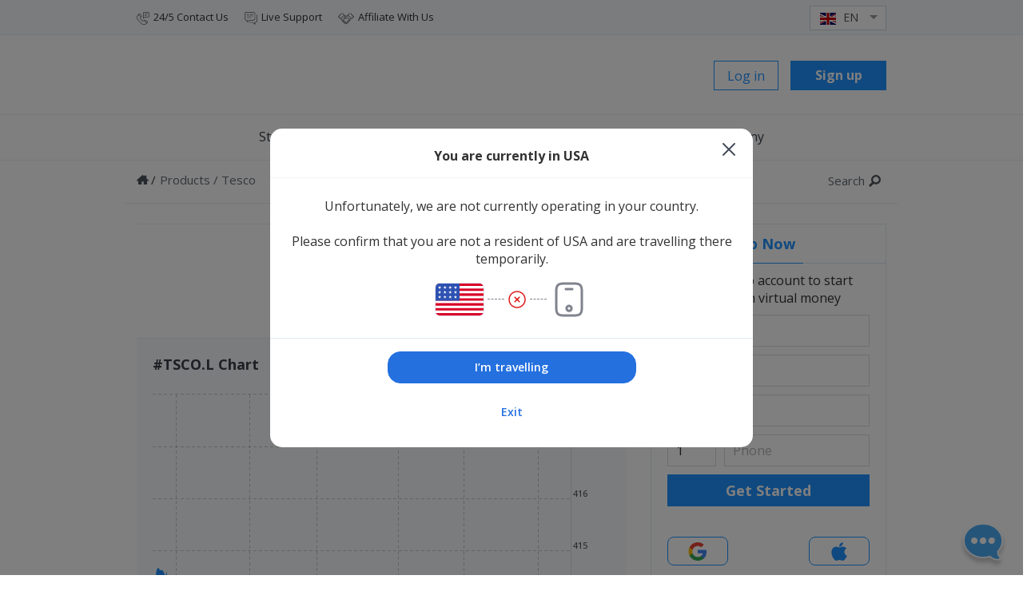

--- FILE ---
content_type: text/html
request_url: https://content.googleapis.com/static/proxy.html?usegapi=1&jsh=m%3B%2F_%2Fscs%2Fabc-static%2F_%2Fjs%2Fk%3Dgapi.lb.en.2kN9-TZiXrM.O%2Fd%3D1%2Frs%3DAHpOoo_B4hu0FeWRuWHfxnZ3V0WubwN7Qw%2Fm%3D__features__
body_size: -70
content:
<!DOCTYPE html>
<html>
<head>
<title></title>
<meta http-equiv="X-UA-Compatible" content="IE=edge" />
<script nonce="hccNNcJuHafW3yKzWZ_P9w">
  window['startup'] = function() {
    googleapis.server.init();
  };
</script>
<script src="https://apis.google.com/js/googleapis.proxy.js?onload=startup" async defer nonce="hccNNcJuHafW3yKzWZ_P9w"></script>
</head>
<body>
</body>
</html>


--- FILE ---
content_type: image/svg+xml
request_url: https://www.fortrade.com//wp-content/plugins/chartsandfeeds/assets/symbolIconsvg//TSCOL.svg
body_size: -297
content:
<svg width="80" height="80" viewBox="0 0 80 80" fill="none" xmlns="http://www.w3.org/2000/svg">
<g clip-path="url(#clip0)">
<path d="M31.3455 65.9656C25.2274 65.9656 20.273 69.4673 17.8814 71.9491C17.8814 71.9491 12.0615 77.717 8.12088 79.7141C7.94809 79.8089 7.95115 80 8.19122 80H43.811C50.8527 80 54.1633 77.6146 58.3424 73.8728C58.3424 73.8728 64.4269 68.218 68.5999 66.3922C69.0204 66.2332 68.921 65.9656 68.5999 65.9656H31.3455Z" fill="#0054A4" stroke="white" stroke-width="0.36309" stroke-miterlimit="11.474"/>
<path d="M10.1179 0V12.6093C14.5172 9.1993 23.718 7.9133 33.7675 7.83684V42.2425C33.7675 47.2458 33.3256 48.671 31.2032 51.2904H51.0789C48.8479 48.671 48.513 47.2458 48.513 42.2425V7.54936C57.223 7.62582 67.6212 9.19624 72.0205 12.6108V0.00152906H10.1179V0Z" fill="#F02E25" stroke="white" stroke-width="0.138408" stroke-miterlimit="3.864"/>
</g>
<defs>
<clipPath id="clip0">
<rect width="80" height="80" fill="white"/>
</clipPath>
</defs>
</svg>


--- FILE ---
content_type: application/javascript
request_url: https://www.fortrade.com/wp-content/cache/autoptimize/1/js/autoptimize_53a11acc496f69d7178215314bc3644b.js
body_size: 61412
content:
(function(window,$Chart){function startSingleChart($Chart){var LcChart={};LcChart.BlackList=['AEX25','DAX30','DJ_EUR50','FTSE100','FTSEMIB40','IBEX35','NASDAQ100','SMI','WIG20','DJ30','HSI','CAC40','S&P500','OMXS30','OMXC20CAP','PSI20','RUSS2000','ASX200','NIKKEI225','CNA50'];LcChart.chartConfig_timesIntervals={'1m':1*60000,'5m':5*60000,'H':60*60000,'D':24*60*60000,'W':7*24*60*60000,'M':30*24*60*60000};LcChart.chartInit=false;LcChart.selectedSymbol=null;LcChart.selectedLimitValue=300;LcChart.selectedtPeriod="1m";LcChart.enumPeriod={"1m":1,"5m":5,"H":60,"D":24*60,"W":7*24*60,"M":30*24*60,};LcChart.chartData=[];LcChart.lastBuyPoint=null;LcChart.lastSellPoint=null;LcChart.emptyFeeds=false;LcChart.instruments=[];LcChart.groups=[];LcChart.groupsList=[];LcChart.originalInstruments=[];LcChart.getDateName=function(type,value){var dayArr=['Sun.','Mon.','Tue.','Wed.','Thu.','Fri.','Sat.'];var dayMonth=["Jan.","Feb.","Mar.","Apr.","May","Jun.","Jul.","Aug.","Sep.","Oct.","Nov.","Dec."];switch(type){case"longDay":{return dayArr[value];}
case"shortMonth":{return dayMonth[value];}}};LcChart.getChartDataBySymoble=function(symbole,period,limit){leaderCapital.QuotesHub.getChartData(symbole,period,limit).done(function(feeds){if(typeof LcChart.getChartDataBySymobleCallback=='function'){LcChart.getChartDataBySymobleCallback(symbole,feeds);}});};LcChart.getChartDataBySymobleCallback=function(symbole,feeds){var symbolName=symbole;LcChart.chartData=[];var graphContainerElement=LcChart.getGraphContainerElement();var messageContainerElement=LcChart.getMessageContainerElement();if(feeds.length!=0){graphContainerElement.css({display:'block'});messageContainerElement.css({display:'none'});LcChart.chartData=LcChart.createPointsData(symbole,feeds);var hightCartData=LcChart.buildHighcharts(symbole);}
else{graphContainerElement.css({display:'none'});messageContainerElement.css({display:'block'});var symbolMsg=document.getElementById("symbolMsgId");var symbolMsgElement=$Chart(symbolMsg);symbolMsgElement.text(symbolName);}};LcChart.pointIsup=false;LcChart.makeIdForSymbol=function(symbolName){return symbolName.replace(/\W/g,'').toUpperCase();};LcChart.createPointsData=function(symbole,feeds){if(feeds.length){LcChart.pointIsup=feeds[feeds.length-2].O<feeds[feeds.length-1].O;var points=feeds[feeds.length-1];LcChart.sellPoint=points.C;LcChart.buyPoint=points.O;var data=[];for(i in feeds){var currentDate=new Date(feeds[i].T);data.push([currentDate.getTime(),feeds[i].O]);}}
return data;};LcChart.buildHighcharts=function(instrumentName){var highChartStyle={color:'#4c6e7e',fontWeight:'500',fontSize:'11px',fontFamily:"'Open Sans', sans-serif"};var lastToolTipCss=null;var labelsFormatter=function(args){if(args)
var d=new Date(args);else
var d=new Date(this.value);var m=d.getMinutes();if(m<10)
m="0"+m;var tempselectedtPeriod=0;switch(LcChart.selectedtPeriod){case"1m":tempselectedtPeriod=0;break;case"5m":tempselectedtPeriod=1;break;case"H":tempselectedtPeriod=2;break;case"D":tempselectedtPeriod=3;break;case"W":tempselectedtPeriod=4;break;case"M":tempselectedtPeriod=5;break;}
var dateValue;switch(tempselectedtPeriod){case 0:dateValue=d.getHours()+":"+m;case 1:dateValue=d.getHours()+":"+m;break;case 2:{dateValue=d.getDate()+" "+LcChart.getDateName('shortMonth',d.getMonth());break;}
case 3:{dateValue=d.getDate()+" "+LcChart.getDateName('shortMonth',d.getMonth());break;}
case 4:{dateValue=d.getDate()+" "+LcChart.getDateName('shortMonth',d.getMonth());break;}
case 5:dateValue=LcChart.getDateName('shortMonth',d.getMonth())+" "+d.getFullYear();break;default:dateValue=d.getDate()+"-"+d.getMonth()+"-"+d.getFullYear();break;}
return dateValue;};$Chart('#singleChart').highcharts('StockChart',{credits:{enabled:false},tooltip:{backgroundColor:"rgba(31,138,246,1)",color:'#fff',borderWidth:0,shadow:false,crosshairs:false,formatter:function(){var pointDate=new Date(this.x);var dateStr=[];dateStr.push(LcChart.getDateName('longDay',pointDate.getDay()));dateStr.push(' / ');dateStr.push(LcChart.getDateName('shortMonth',pointDate.getMonth()));dateStr.push(' / ');var h=pointDate.getHours();if(h<10)h="0"+h;dateStr.push(h);var m=pointDate.getMinutes();if(m<10)m="0"+m;dateStr.push(':');dateStr.push(m);var s=pointDate.getSeconds();if(s<10)s="0"+s;dateStr.push(':');dateStr.push(s);return'<span style="font-size:10px;color:#fff">'+dateStr.join('')+'</span><br/><span style="color:#fff;">Rate:'+this.y+"</span><br/>";}},chart:{animation:false,marginRight:50,marginTop:20,marginBottom:0,marginLeft:0,height:280,backgroundColor:'#f7f9fc',zoomType:'x',events:{click:function(){if(lastToolTipCss){lastToolTipCss.parentNode.removeChild(lastToolTipCss);lastToolTipCss=null;}
else{lastToolTipCss=document.createElement("style");lastToolTipCss.innerHTML=".highcharts-tooltip{display:none !important;}";var h=document.getElementsByTagName("head")[0]
h.appendChild(lastToolTipCss);}},},resetZoomButton:{position:{align:'right',verticalAlign:"top",x:0,y:-1},theme:{fill:'white',stroke:'silver',style:{'fontSize':'10px'},r:0,states:{hover:{fill:'#2193ff',stroke:'#2193ff',style:{color:'white'}}}}}},rangeSelector:{buttons:[],selected:2,inputEnabled:false,enabled:false},title:{text:''},xAxis:{events:{afterSetExtremes:function(event){this.viewStartPoint=Math.ceil(event.min);this.viewEndPoint=Math.floor(event.max);}},tickInterval:LcChart.chartConfig_timesIntervals[LcChart.selectedtPeriod]*30,labels:{step:1,enabled:true,formatter:labelsFormatter,style:{color:'#555555',fontWeight:'500',fontSize:'11px',fontFamily:"'Open Sans', sans-serif"},padding:0,y:-10},title:{margin:10},opposite:true,offset:-255,tickmarkPlacement:'between',tickAmount:15,tickLength:3,showFirstLabel:true,showLastLabel:true,tickmarkPlacement:'on',type:'datetime',gridLineColor:"rgba(0,0,0,0.2)",gridLineDashStyle:"Dash",gridLineWidth:1},yAxis:{gridLineColor:'rgba(0,0,0,0.2)',gridLineDashStyle:'Dash',lineColor:'#d8e0e7',lineWidth:1,allowDecimals:true,opposite:true,labels:{x:3,enabled:true,align:'left',style:{color:'#555555',fontWeight:'500',fontSize:'11px',fontFamily:"'Open Sans', sans-serif"}},title:{text:''},tickColor:"#555555",tickLength:10,tickPosition:"outside",plotLines:[]},legend:{enabled:false},plotOptions:{area:{fillColor:'rgba(31,141,250,1)',marker:{radius:1},lineColor:'#2193ff',lineWidth:0,states:{hover:{lineWidth:1,lineWidthPlus:0}},threshold:null},series:{marker:{color:'blue',enabled:false},states:{hover:{enabled:false}}}},series:[{lineWidth:1,type:'area',name:' ',data:LcChart.chartData,dataGrouping:{enabled:false}}],exporting:{enabled:false,},navigator:{enabled:false},scrollbar:{enabled:false}});};LcChart.getGraphContainerElement=function(){var graphContainer=document.getElementById('graphContainerId');var graphContainerElement=$Chart(graphContainer);return graphContainerElement;};LcChart.getMessageContainerElement=function(){var messageContainer=document.getElementById('messageContainerId');var messageContainerElement=$Chart(messageContainer);return messageContainerElement;};LcChart.getHighchartsElement=function(){var chart=document.getElementById('chartDiv');var chartElement=$Chart(chart).highcharts();return chartElement;};LcChart.updateLastPointInChart=function(feed){var addNew=false;var PointObject;var d=new Date();var t=d.getTime();var lP=LcChart.chartData[LcChart.chartData.length-1];var pTime=null;if(lP==undefined||lP==null){return;}
pTime=lP[0];var timeDiff=t;PointObject=[timeDiff,feed.Quote.Sell];var chart=LcChart.getHighchartsElement();if(pTime<t-LcChart.chartConfig_timesIntervals[LcChart.selectedtPeriod]){var newtime=chart.series[0].data[chart.series[0].data.length-1];PointObject[0]=newtime.x+LcChart.chartConfig_timesIntervals[LcChart.selectedtPeriod];chart.series[0].addPoint(PointObject,false,true);LcChart.chartData.push(PointObject);}
LcChart.addPlotLine(chart,PointObject[1]);chart.redraw();};LcChart.addPlotLine=function(chart,newPoint){var obj={value:newPoint,name:'currentPlotLine',color:'#5aa0e7'};chart.yAxis[0].removePlotLine(obj.name);chart.yAxis[0].addPlotLine({value:obj.value,color:'#d8e0e7',width:1,zIndex:3,id:obj.name,dashStyle:'shortdash',label:{text:obj.value,align:'right',textAlign:'right',style:{fontSize:'11px',fontWeight:500,color:'#fff',backgroundColor:obj.color,minWidth:'60px',opacity:0.8,textAlign:'center'},useHTML:true,x:60,y:2}});};LcChart.init=function(symbol){if($Lc!==undefined){$Chart=$Lc;}
LcChart.selectedSymbol=symbol;LcChart.getChartDataBySymoble(LcChart.selectedSymbol,LcChart.enumPeriod[LcChart.selectedtPeriod],parseInt(LcChart.selectedLimitValue));var newPeriodLimit;$('.chartSelect').on('change',function(){var val=this.value;if(val==='1m'){newPeriodLimit='300';}
if(val==='5m'){newPeriodLimit='300';}
if(val==='H'){newPeriodLimit='300';}
if(val==='D'){newPeriodLimit='500';}
if(val==='W'){newPeriodLimit='500';}
LcChart.selectedtPeriod=val;LcChart.selectedLimitValue=newPeriodLimit;LcChart.getChartDataBySymoble(LcChart.selectedSymbol,LcChart.enumPeriod[val],parseInt(newPeriodLimit));});};String.prototype.replaceAll=function(strOld,strNew,ignore){var regex=new RegExp(strOld,'g');return this.replace(regex,strNew);};return LcChart;}
if(typeof(LcChart)==="undefined"){window.LcChart=startSingleChart($Chart);}})(window,$);function datePush(a){var pushDate=new Date(a);var pdM=pushDate.getMinutes();if(pdM<10)
pdM="0"+pdM;var month=pushDate.getUTCMonth()+1;var day=pushDate.getUTCDate();var year=pushDate.getUTCFullYear();return month+'/'+day+'/'+year+' '+pushDate.getHours()+":"+pdM;}
var sentStatus;function sentimentStatus(a){sentStatus=a*100;if(sentStatus>=50){$('.hmsGraph').addClass('directionSell');}else{$('.hmsGraph').addClass('directionBuy');}
return'';}
var instrumentFlag,icoPath,icoUrl;function pushIcoBg(instrumentName){instrumentName=instrumentName.replace(/[^a-zA-Z0-9]/g,'');instrumentFlag=$('.instrumentFlag');icoPath=instrumentFlag.attr('data-flagPathUrl');icoUrl=icoPath+'/'+instrumentName+'.png';icoUrl=icoPath+'/'+instrumentName+'.svg';console.log(icoUrl);instrumentFlag.css({'background-image':'url(https://www.fortrade.com/'+icoUrl+')'});return'';}
function SelectedSymbolUpdatedCallback(feed){var PointObject;if(!chartStock.chartData||chartStock.chartData.length==0)
return;var d=new Date();var t=d.getTime();var lP=chartStock.chartData[chartStock.chartData.length-1];var pTime=null;if(lP.x==undefined)
pTime=lP[0];else
pTime=lP.x;if(pTime<t-chartConfig_timesIntervals[chartStock.selectedtPeriod]){var timeDiff=t;var pBuy=null;if(lP.x==undefined)
pBuy=lP[1];else
pBuy=lP.y;var lPNew=[timeDiff,pBuy];PointObject=lPNew;chartStock.updateLastPointInChart(true,lPNew);}else{var point=[pTime,feed.Quote.Buy];PointObject=point;chartStock.updateLastPointInChart(false,point);}}
function feedsOnCallBack()
{if(typeof initChart=='function'){initChart();}
var positionRatio=$('.positionRatio');if(positionRatio.length>0){var selectedSymbol=vm.SelectedSymbol();var firstRatio=typeof vm.GetFeedBySymbol(symbol).Sentiment=="object"?vm.GetFeedBySymbol(symbol).Sentiment.Percent:'';buySellRatioChart(firstRatio);}
var productInside=$('.productInside');if(productInside.length>0){var tradeContainer=$('.piInstrumentTradeContainer');var symbol=tradeContainer.attr('data-target');vm.UpdateSelectedSymbol(symbol);LcChart.init(symbol);var feedObj=vm.GetFeedBySymbol(symbol);if(feedObj)
{var firstRatio=typeof feedObj.Sentiment=="object"?feedObj.Sentiment.Percent:'';marketSentimentChart(firstRatio);tradeContainer.removeClass('notLoaded');$('.piInstrumentChartContainer').removeClass('notLoaded');}}};function SelectedSymbolUpdatedCallback(feed){if(feed!=null&&feed.Quote!=null){LcChart.updateLastPointInChart(feed);}};var targetDiv;function pushSellDirectionClass(d){targetDiv=$('.piInstrumentTradeContainer');setTimeout(function(){if(d===1&&!targetDiv.hasClass('bsUp')){targetDiv.removeClass('bsDown stable');targetDiv.addClass('bsUp');}
if(d===-1&&!targetDiv.hasClass('bsDown')){targetDiv.removeClass('bsUp stable');targetDiv.addClass('bsDown');}
if(d===0&&!targetDiv.hasClass('stable')){targetDiv.removeClass('bsUp bsDown');targetDiv.addClass('stable');}},500);return'';}
if(!String.prototype.endsWith){String.prototype.endsWith=function(searchString,position){var subjectString=this.toString();if(typeof position!=='number'||!isFinite(position)||Math.floor(position)!==position||position>subjectString.length){position=subjectString.length;}
position-=searchString.length;var lastIndex=subjectString.lastIndexOf(searchString,position);return lastIndex!==-1&&lastIndex===position;};};

!function(a){"use strict";"function"==typeof define&&define.amd?define(["jquery"],a):"undefined"!=typeof exports?module.exports=a(require("jquery")):a(jQuery)}(function(a){"use strict";var b=window.Slick||{};b=function(){function c(c,d){var f,e=this;e.defaults={accessibility:!0,adaptiveHeight:!1,appendArrows:a(c),appendDots:a(c),arrows:!0,asNavFor:null,prevArrow:'<button type="button" data-role="none" class="slick-prev" aria-label="Previous" tabindex="0" role="button">Previous</button>',nextArrow:'<button type="button" data-role="none" class="slick-next" aria-label="Next" tabindex="0" role="button">Next</button>',autoplay:!1,autoplaySpeed:3e3,centerMode:!1,centerPadding:"50px",cssEase:"ease",customPaging:function(b,c){return a('<button type="button" data-role="none" role="button" tabindex="0" />').text(c+1)},dots:!1,dotsClass:"slick-dots",draggable:!0,easing:"linear",edgeFriction:.35,fade:!1,focusOnSelect:!1,infinite:!0,initialSlide:0,lazyLoad:"ondemand",mobileFirst:!1,pauseOnHover:!0,pauseOnFocus:!0,pauseOnDotsHover:!1,respondTo:"window",responsive:null,rows:1,rtl:!1,slide:"",slidesPerRow:1,slidesToShow:1,slidesToScroll:1,speed:500,swipe:!0,swipeToSlide:!1,touchMove:!0,touchThreshold:5,useCSS:!0,useTransform:!0,variableWidth:!1,vertical:!1,verticalSwiping:!1,waitForAnimate:!0,zIndex:1e3},e.initials={animating:!1,dragging:!1,autoPlayTimer:null,currentDirection:0,currentLeft:null,currentSlide:0,direction:1,$dots:null,listWidth:null,listHeight:null,loadIndex:0,$nextArrow:null,$prevArrow:null,slideCount:null,slideWidth:null,$slideTrack:null,$slides:null,sliding:!1,slideOffset:0,swipeLeft:null,$list:null,touchObject:{},transformsEnabled:!1,unslicked:!1},a.extend(e,e.initials),e.activeBreakpoint=null,e.animType=null,e.animProp=null,e.breakpoints=[],e.breakpointSettings=[],e.cssTransitions=!1,e.focussed=!1,e.interrupted=!1,e.hidden="hidden",e.paused=!0,e.positionProp=null,e.respondTo=null,e.rowCount=1,e.shouldClick=!0,e.$slider=a(c),e.$slidesCache=null,e.transformType=null,e.transitionType=null,e.visibilityChange="visibilitychange",e.windowWidth=0,e.windowTimer=null,f=a(c).data("slick")||{},e.options=a.extend({},e.defaults,d,f),e.currentSlide=e.options.initialSlide,e.originalSettings=e.options,"undefined"!=typeof document.mozHidden?(e.hidden="mozHidden",e.visibilityChange="mozvisibilitychange"):"undefined"!=typeof document.webkitHidden&&(e.hidden="webkitHidden",e.visibilityChange="webkitvisibilitychange"),e.autoPlay=a.proxy(e.autoPlay,e),e.autoPlayClear=a.proxy(e.autoPlayClear,e),e.autoPlayIterator=a.proxy(e.autoPlayIterator,e),e.changeSlide=a.proxy(e.changeSlide,e),e.clickHandler=a.proxy(e.clickHandler,e),e.selectHandler=a.proxy(e.selectHandler,e),e.setPosition=a.proxy(e.setPosition,e),e.swipeHandler=a.proxy(e.swipeHandler,e),e.dragHandler=a.proxy(e.dragHandler,e),e.keyHandler=a.proxy(e.keyHandler,e),e.instanceUid=b++,e.htmlExpr=/^(?:\s*(<[\w\W]+>)[^>]*)$/,e.registerBreakpoints(),e.init(!0)}var b=0;return c}(),b.prototype.activateADA=function(){var a=this;a.$slideTrack.find(".slick-active").attr({"aria-hidden":"false"}).find("a, input, button, select").attr({tabindex:"0"})},b.prototype.addSlide=b.prototype.slickAdd=function(b,c,d){var e=this;if("boolean"==typeof c)d=c,c=null;else if(0>c||c>=e.slideCount)return!1;e.unload(),"number"==typeof c?0===c&&0===e.$slides.length?a(b).appendTo(e.$slideTrack):d?a(b).insertBefore(e.$slides.eq(c)):a(b).insertAfter(e.$slides.eq(c)):d===!0?a(b).prependTo(e.$slideTrack):a(b).appendTo(e.$slideTrack),e.$slides=e.$slideTrack.children(this.options.slide),e.$slideTrack.children(this.options.slide).detach(),e.$slideTrack.append(e.$slides),e.$slides.each(function(b,c){a(c).attr("data-slick-index",b)}),e.$slidesCache=e.$slides,e.reinit()},b.prototype.animateHeight=function(){var a=this;if(1===a.options.slidesToShow&&a.options.adaptiveHeight===!0&&a.options.vertical===!1){var b=a.$slides.eq(a.currentSlide).outerHeight(!0);a.$list.animate({height:b},a.options.speed)}},b.prototype.animateSlide=function(b,c){var d={},e=this;e.animateHeight(),e.options.rtl===!0&&e.options.vertical===!1&&(b=-b),e.transformsEnabled===!1?e.options.vertical===!1?e.$slideTrack.animate({left:b},e.options.speed,e.options.easing,c):e.$slideTrack.animate({top:b},e.options.speed,e.options.easing,c):e.cssTransitions===!1?(e.options.rtl===!0&&(e.currentLeft=-e.currentLeft),a({animStart:e.currentLeft}).animate({animStart:b},{duration:e.options.speed,easing:e.options.easing,step:function(a){a=Math.ceil(a),e.options.vertical===!1?(d[e.animType]="translate("+a+"px, 0px)",e.$slideTrack.css(d)):(d[e.animType]="translate(0px,"+a+"px)",e.$slideTrack.css(d))},complete:function(){c&&c.call()}})):(e.applyTransition(),b=Math.ceil(b),e.options.vertical===!1?d[e.animType]="translate3d("+b+"px, 0px, 0px)":d[e.animType]="translate3d(0px,"+b+"px, 0px)",e.$slideTrack.css(d),c&&setTimeout(function(){e.disableTransition(),c.call()},e.options.speed))},b.prototype.getNavTarget=function(){var b=this,c=b.options.asNavFor;return c&&null!==c&&(c=a(c).not(b.$slider)),c},b.prototype.asNavFor=function(b){var c=this,d=c.getNavTarget();null!==d&&"object"==typeof d&&d.each(function(){var c=a(this).slick("getSlick");c.unslicked||c.slideHandler(b,!0)})},b.prototype.applyTransition=function(a){var b=this,c={};b.options.fade===!1?c[b.transitionType]=b.transformType+" "+b.options.speed+"ms "+b.options.cssEase:c[b.transitionType]="opacity "+b.options.speed+"ms "+b.options.cssEase,b.options.fade===!1?b.$slideTrack.css(c):b.$slides.eq(a).css(c)},b.prototype.autoPlay=function(){var a=this;a.autoPlayClear(),a.slideCount>a.options.slidesToShow&&(a.autoPlayTimer=setInterval(a.autoPlayIterator,a.options.autoplaySpeed))},b.prototype.autoPlayClear=function(){var a=this;a.autoPlayTimer&&clearInterval(a.autoPlayTimer)},b.prototype.autoPlayIterator=function(){var a=this,b=a.currentSlide+a.options.slidesToScroll;a.paused||a.interrupted||a.focussed||(a.options.infinite===!1&&(1===a.direction&&a.currentSlide+1===a.slideCount-1?a.direction=0:0===a.direction&&(b=a.currentSlide-a.options.slidesToScroll,a.currentSlide-1===0&&(a.direction=1))),a.slideHandler(b))},b.prototype.buildArrows=function(){var b=this;b.options.arrows===!0&&(b.$prevArrow=a(b.options.prevArrow).addClass("slick-arrow"),b.$nextArrow=a(b.options.nextArrow).addClass("slick-arrow"),b.slideCount>b.options.slidesToShow?(b.$prevArrow.removeClass("slick-hidden").removeAttr("aria-hidden tabindex"),b.$nextArrow.removeClass("slick-hidden").removeAttr("aria-hidden tabindex"),b.htmlExpr.test(b.options.prevArrow)&&b.$prevArrow.prependTo(b.options.appendArrows),b.htmlExpr.test(b.options.nextArrow)&&b.$nextArrow.appendTo(b.options.appendArrows),b.options.infinite!==!0&&b.$prevArrow.addClass("slick-disabled").attr("aria-disabled","true")):b.$prevArrow.add(b.$nextArrow).addClass("slick-hidden").attr({"aria-disabled":"true",tabindex:"-1"}))},b.prototype.buildDots=function(){var c,d,b=this;if(b.options.dots===!0&&b.slideCount>b.options.slidesToShow){for(b.$slider.addClass("slick-dotted"),d=a("<ul />").addClass(b.options.dotsClass),c=0;c<=b.getDotCount();c+=1)d.append(a("<li />").append(b.options.customPaging.call(this,b,c)));b.$dots=d.appendTo(b.options.appendDots),b.$dots.find("li").first().addClass("slick-active").attr("aria-hidden","false")}},b.prototype.buildOut=function(){var b=this;b.$slides=b.$slider.children(b.options.slide+":not(.slick-cloned)").addClass("slick-slide"),b.slideCount=b.$slides.length,b.$slides.each(function(b,c){a(c).attr("data-slick-index",b).data("originalStyling",a(c).attr("style")||"")}),b.$slider.addClass("slick-slider"),b.$slideTrack=0===b.slideCount?a('<div class="slick-track"/>').appendTo(b.$slider):b.$slides.wrapAll('<div class="slick-track"/>').parent(),b.$list=b.$slideTrack.wrap('<div aria-live="polite" class="slick-list"/>').parent(),b.$slideTrack.css("opacity",0),(b.options.centerMode===!0||b.options.swipeToSlide===!0)&&(b.options.slidesToScroll=1),a("img[data-lazy]",b.$slider).not("[src]").addClass("slick-loading"),b.setupInfinite(),b.buildArrows(),b.buildDots(),b.updateDots(),b.setSlideClasses("number"==typeof b.currentSlide?b.currentSlide:0),b.options.draggable===!0&&b.$list.addClass("draggable")},b.prototype.buildRows=function(){var b,c,d,e,f,g,h,a=this;if(e=document.createDocumentFragment(),g=a.$slider.children(),a.options.rows>1){for(h=a.options.slidesPerRow*a.options.rows,f=Math.ceil(g.length/h),b=0;f>b;b++){var i=document.createElement("div");for(c=0;c<a.options.rows;c++){var j=document.createElement("div");for(d=0;d<a.options.slidesPerRow;d++){var k=b*h+(c*a.options.slidesPerRow+d);g.get(k)&&j.appendChild(g.get(k))}i.appendChild(j)}e.appendChild(i)}a.$slider.empty().append(e),a.$slider.children().children().children().css({width:100/a.options.slidesPerRow+"%",display:"inline-block"})}},b.prototype.checkResponsive=function(b,c){var e,f,g,d=this,h=!1,i=d.$slider.width(),j=window.innerWidth||a(window).width();if("window"===d.respondTo?g=j:"slider"===d.respondTo?g=i:"min"===d.respondTo&&(g=Math.min(j,i)),d.options.responsive&&d.options.responsive.length&&null!==d.options.responsive){f=null;for(e in d.breakpoints)d.breakpoints.hasOwnProperty(e)&&(d.originalSettings.mobileFirst===!1?g<d.breakpoints[e]&&(f=d.breakpoints[e]):g>d.breakpoints[e]&&(f=d.breakpoints[e]));null!==f?null!==d.activeBreakpoint?(f!==d.activeBreakpoint||c)&&(d.activeBreakpoint=f,"unslick"===d.breakpointSettings[f]?d.unslick(f):(d.options=a.extend({},d.originalSettings,d.breakpointSettings[f]),b===!0&&(d.currentSlide=d.options.initialSlide),d.refresh(b)),h=f):(d.activeBreakpoint=f,"unslick"===d.breakpointSettings[f]?d.unslick(f):(d.options=a.extend({},d.originalSettings,d.breakpointSettings[f]),b===!0&&(d.currentSlide=d.options.initialSlide),d.refresh(b)),h=f):null!==d.activeBreakpoint&&(d.activeBreakpoint=null,d.options=d.originalSettings,b===!0&&(d.currentSlide=d.options.initialSlide),d.refresh(b),h=f),b||h===!1||d.$slider.trigger("breakpoint",[d,h])}},b.prototype.changeSlide=function(b,c){var f,g,h,d=this,e=a(b.currentTarget);switch(e.is("a")&&b.preventDefault(),e.is("li")||(e=e.closest("li")),h=d.slideCount%d.options.slidesToScroll!==0,f=h?0:(d.slideCount-d.currentSlide)%d.options.slidesToScroll,b.data.message){case"previous":g=0===f?d.options.slidesToScroll:d.options.slidesToShow-f,d.slideCount>d.options.slidesToShow&&d.slideHandler(d.currentSlide-g,!1,c);break;case"next":g=0===f?d.options.slidesToScroll:f,d.slideCount>d.options.slidesToShow&&d.slideHandler(d.currentSlide+g,!1,c);break;case"index":var i=0===b.data.index?0:b.data.index||e.index()*d.options.slidesToScroll;d.slideHandler(d.checkNavigable(i),!1,c),e.children().trigger("focus");break;default:return}},b.prototype.checkNavigable=function(a){var c,d,b=this;if(c=b.getNavigableIndexes(),d=0,a>c[c.length-1])a=c[c.length-1];else for(var e in c){if(a<c[e]){a=d;break}d=c[e]}return a},b.prototype.cleanUpEvents=function(){var b=this;b.options.dots&&null!==b.$dots&&a("li",b.$dots).off("click.slick",b.changeSlide).off("mouseenter.slick",a.proxy(b.interrupt,b,!0)).off("mouseleave.slick",a.proxy(b.interrupt,b,!1)),b.$slider.off("focus.slick blur.slick"),b.options.arrows===!0&&b.slideCount>b.options.slidesToShow&&(b.$prevArrow&&b.$prevArrow.off("click.slick",b.changeSlide),b.$nextArrow&&b.$nextArrow.off("click.slick",b.changeSlide)),b.$list.off("touchstart.slick mousedown.slick",b.swipeHandler),b.$list.off("touchmove.slick mousemove.slick",b.swipeHandler),b.$list.off("touchend.slick mouseup.slick",b.swipeHandler),b.$list.off("touchcancel.slick mouseleave.slick",b.swipeHandler),b.$list.off("click.slick",b.clickHandler),a(document).off(b.visibilityChange,b.visibility),b.cleanUpSlideEvents(),b.options.accessibility===!0&&b.$list.off("keydown.slick",b.keyHandler),b.options.focusOnSelect===!0&&a(b.$slideTrack).children().off("click.slick",b.selectHandler),a(window).off("orientationchange.slick.slick-"+b.instanceUid,b.orientationChange),a(window).off("resize.slick.slick-"+b.instanceUid,b.resize),a("[draggable!=true]",b.$slideTrack).off("dragstart",b.preventDefault),a(window).off("load.slick.slick-"+b.instanceUid,b.setPosition),a(document).off("ready.slick.slick-"+b.instanceUid,b.setPosition)},b.prototype.cleanUpSlideEvents=function(){var b=this;b.$list.off("mouseenter.slick",a.proxy(b.interrupt,b,!0)),b.$list.off("mouseleave.slick",a.proxy(b.interrupt,b,!1))},b.prototype.cleanUpRows=function(){var b,a=this;a.options.rows>1&&(b=a.$slides.children().children(),b.removeAttr("style"),a.$slider.empty().append(b))},b.prototype.clickHandler=function(a){var b=this;b.shouldClick===!1&&(a.stopImmediatePropagation(),a.stopPropagation(),a.preventDefault())},b.prototype.destroy=function(b){var c=this;c.autoPlayClear(),c.touchObject={},c.cleanUpEvents(),a(".slick-cloned",c.$slider).detach(),c.$dots&&c.$dots.remove(),c.$prevArrow&&c.$prevArrow.length&&(c.$prevArrow.removeClass("slick-disabled slick-arrow slick-hidden").removeAttr("aria-hidden aria-disabled tabindex").css("display",""),c.htmlExpr.test(c.options.prevArrow)&&c.$prevArrow.remove()),c.$nextArrow&&c.$nextArrow.length&&(c.$nextArrow.removeClass("slick-disabled slick-arrow slick-hidden").removeAttr("aria-hidden aria-disabled tabindex").css("display",""),c.htmlExpr.test(c.options.nextArrow)&&c.$nextArrow.remove()),c.$slides&&(c.$slides.removeClass("slick-slide slick-active slick-center slick-visible slick-current").removeAttr("aria-hidden").removeAttr("data-slick-index").each(function(){a(this).attr("style",a(this).data("originalStyling"))}),c.$slideTrack.children(this.options.slide).detach(),c.$slideTrack.detach(),c.$list.detach(),c.$slider.append(c.$slides)),c.cleanUpRows(),c.$slider.removeClass("slick-slider"),c.$slider.removeClass("slick-initialized"),c.$slider.removeClass("slick-dotted"),c.unslicked=!0,b||c.$slider.trigger("destroy",[c])},b.prototype.disableTransition=function(a){var b=this,c={};c[b.transitionType]="",b.options.fade===!1?b.$slideTrack.css(c):b.$slides.eq(a).css(c)},b.prototype.fadeSlide=function(a,b){var c=this;c.cssTransitions===!1?(c.$slides.eq(a).css({zIndex:c.options.zIndex}),c.$slides.eq(a).animate({opacity:1},c.options.speed,c.options.easing,b)):(c.applyTransition(a),c.$slides.eq(a).css({opacity:1,zIndex:c.options.zIndex}),b&&setTimeout(function(){c.disableTransition(a),b.call()},c.options.speed))},b.prototype.fadeSlideOut=function(a){var b=this;b.cssTransitions===!1?b.$slides.eq(a).animate({opacity:0,zIndex:b.options.zIndex-2},b.options.speed,b.options.easing):(b.applyTransition(a),b.$slides.eq(a).css({opacity:0,zIndex:b.options.zIndex-2}))},b.prototype.filterSlides=b.prototype.slickFilter=function(a){var b=this;null!==a&&(b.$slidesCache=b.$slides,b.unload(),b.$slideTrack.children(this.options.slide).detach(),b.$slidesCache.filter(a).appendTo(b.$slideTrack),b.reinit())},b.prototype.focusHandler=function(){var b=this;b.$slider.off("focus.slick blur.slick").on("focus.slick blur.slick","*:not(.slick-arrow)",function(c){c.stopImmediatePropagation();var d=a(this);setTimeout(function(){b.options.pauseOnFocus&&(b.focussed=d.is(":focus"),b.autoPlay())},0)})},b.prototype.getCurrent=b.prototype.slickCurrentSlide=function(){var a=this;return a.currentSlide},b.prototype.getDotCount=function(){var a=this,b=0,c=0,d=0;if(a.options.infinite===!0)for(;b<a.slideCount;)++d,b=c+a.options.slidesToScroll,c+=a.options.slidesToScroll<=a.options.slidesToShow?a.options.slidesToScroll:a.options.slidesToShow;else if(a.options.centerMode===!0)d=a.slideCount;else if(a.options.asNavFor)for(;b<a.slideCount;)++d,b=c+a.options.slidesToScroll,c+=a.options.slidesToScroll<=a.options.slidesToShow?a.options.slidesToScroll:a.options.slidesToShow;else d=1+Math.ceil((a.slideCount-a.options.slidesToShow)/a.options.slidesToScroll);return d-1},b.prototype.getLeft=function(a){var c,d,f,b=this,e=0;return b.slideOffset=0,d=b.$slides.first().outerHeight(!0),b.options.infinite===!0?(b.slideCount>b.options.slidesToShow&&(b.slideOffset=b.slideWidth*b.options.slidesToShow*-1,e=d*b.options.slidesToShow*-1),b.slideCount%b.options.slidesToScroll!==0&&a+b.options.slidesToScroll>b.slideCount&&b.slideCount>b.options.slidesToShow&&(a>b.slideCount?(b.slideOffset=(b.options.slidesToShow-(a-b.slideCount))*b.slideWidth*-1,e=(b.options.slidesToShow-(a-b.slideCount))*d*-1):(b.slideOffset=b.slideCount%b.options.slidesToScroll*b.slideWidth*-1,e=b.slideCount%b.options.slidesToScroll*d*-1))):a+b.options.slidesToShow>b.slideCount&&(b.slideOffset=(a+b.options.slidesToShow-b.slideCount)*b.slideWidth,e=(a+b.options.slidesToShow-b.slideCount)*d),b.slideCount<=b.options.slidesToShow&&(b.slideOffset=0,e=0),b.options.centerMode===!0&&b.options.infinite===!0?b.slideOffset+=b.slideWidth*Math.floor(b.options.slidesToShow/2)-b.slideWidth:b.options.centerMode===!0&&(b.slideOffset=0,b.slideOffset+=b.slideWidth*Math.floor(b.options.slidesToShow/2)),c=b.options.vertical===!1?a*b.slideWidth*-1+b.slideOffset:a*d*-1+e,b.options.variableWidth===!0&&(f=b.slideCount<=b.options.slidesToShow||b.options.infinite===!1?b.$slideTrack.children(".slick-slide").eq(a):b.$slideTrack.children(".slick-slide").eq(a+b.options.slidesToShow),c=b.options.rtl===!0?f[0]?-1*(b.$slideTrack.width()-f[0].offsetLeft-f.width()):0:f[0]?-1*f[0].offsetLeft:0,b.options.centerMode===!0&&(f=b.slideCount<=b.options.slidesToShow||b.options.infinite===!1?b.$slideTrack.children(".slick-slide").eq(a):b.$slideTrack.children(".slick-slide").eq(a+b.options.slidesToShow+1),c=b.options.rtl===!0?f[0]?-1*(b.$slideTrack.width()-f[0].offsetLeft-f.width()):0:f[0]?-1*f[0].offsetLeft:0,c+=(b.$list.width()-f.outerWidth())/2)),c},b.prototype.getOption=b.prototype.slickGetOption=function(a){var b=this;return b.options[a]},b.prototype.getNavigableIndexes=function(){var e,a=this,b=0,c=0,d=[];for(a.options.infinite===!1?e=a.slideCount:(b=-1*a.options.slidesToScroll,c=-1*a.options.slidesToScroll,e=2*a.slideCount);e>b;)d.push(b),b=c+a.options.slidesToScroll,c+=a.options.slidesToScroll<=a.options.slidesToShow?a.options.slidesToScroll:a.options.slidesToShow;return d},b.prototype.getSlick=function(){return this},b.prototype.getSlideCount=function(){var c,d,e,b=this;return e=b.options.centerMode===!0?b.slideWidth*Math.floor(b.options.slidesToShow/2):0,b.options.swipeToSlide===!0?(b.$slideTrack.find(".slick-slide").each(function(c,f){return f.offsetLeft-e+a(f).outerWidth()/2>-1*b.swipeLeft?(d=f,!1):void 0}),c=Math.abs(a(d).attr("data-slick-index")-b.currentSlide)||1):b.options.slidesToScroll},b.prototype.goTo=b.prototype.slickGoTo=function(a,b){var c=this;c.changeSlide({data:{message:"index",index:parseInt(a)}},b)},b.prototype.init=function(b){var c=this;a(c.$slider).hasClass("slick-initialized")||(a(c.$slider).addClass("slick-initialized"),c.buildRows(),c.buildOut(),c.setProps(),c.startLoad(),c.loadSlider(),c.initializeEvents(),c.updateArrows(),c.updateDots(),c.checkResponsive(!0),c.focusHandler()),b&&c.$slider.trigger("init",[c]),c.options.accessibility===!0&&c.initADA(),c.options.autoplay&&(c.paused=!1,c.autoPlay())},b.prototype.initADA=function(){var b=this;b.$slides.add(b.$slideTrack.find(".slick-cloned")).attr({"aria-hidden":"true",tabindex:"-1"}).find("a, input, button, select").attr({tabindex:"-1"}),b.$slideTrack.attr("role","listbox"),b.$slides.not(b.$slideTrack.find(".slick-cloned")).each(function(c){a(this).attr({role:"option","aria-describedby":"slick-slide"+b.instanceUid+c})}),null!==b.$dots&&b.$dots.attr("role","tablist").find("li").each(function(c){a(this).attr({role:"presentation","aria-selected":"false","aria-controls":"navigation"+b.instanceUid+c,id:"slick-slide"+b.instanceUid+c})}).first().attr("aria-selected","true").end().find("button").attr("role","button").end().closest("div").attr("role","toolbar"),b.activateADA()},b.prototype.initArrowEvents=function(){var a=this;a.options.arrows===!0&&a.slideCount>a.options.slidesToShow&&(a.$prevArrow.off("click.slick").on("click.slick",{message:"previous"},a.changeSlide),a.$nextArrow.off("click.slick").on("click.slick",{message:"next"},a.changeSlide))},b.prototype.initDotEvents=function(){var b=this;b.options.dots===!0&&b.slideCount>b.options.slidesToShow&&a("li",b.$dots).on("click.slick",{message:"index"},b.changeSlide),b.options.dots===!0&&b.options.pauseOnDotsHover===!0&&a("li",b.$dots).on("mouseenter.slick",a.proxy(b.interrupt,b,!0)).on("mouseleave.slick",a.proxy(b.interrupt,b,!1))},b.prototype.initSlideEvents=function(){var b=this;b.options.pauseOnHover&&(b.$list.on("mouseenter.slick",a.proxy(b.interrupt,b,!0)),b.$list.on("mouseleave.slick",a.proxy(b.interrupt,b,!1)))},b.prototype.initializeEvents=function(){var b=this;b.initArrowEvents(),b.initDotEvents(),b.initSlideEvents(),b.$list.on("touchstart.slick mousedown.slick",{action:"start"},b.swipeHandler),b.$list.on("touchmove.slick mousemove.slick",{action:"move"},b.swipeHandler),b.$list.on("touchend.slick mouseup.slick",{action:"end"},b.swipeHandler),b.$list.on("touchcancel.slick mouseleave.slick",{action:"end"},b.swipeHandler),b.$list.on("click.slick",b.clickHandler),a(document).on(b.visibilityChange,a.proxy(b.visibility,b)),b.options.accessibility===!0&&b.$list.on("keydown.slick",b.keyHandler),b.options.focusOnSelect===!0&&a(b.$slideTrack).children().on("click.slick",b.selectHandler),a(window).on("orientationchange.slick.slick-"+b.instanceUid,a.proxy(b.orientationChange,b)),a(window).on("resize.slick.slick-"+b.instanceUid,a.proxy(b.resize,b)),a("[draggable!=true]",b.$slideTrack).on("dragstart",b.preventDefault),a(window).on("load.slick.slick-"+b.instanceUid,b.setPosition),a(document).on("ready.slick.slick-"+b.instanceUid,b.setPosition)},b.prototype.initUI=function(){var a=this;a.options.arrows===!0&&a.slideCount>a.options.slidesToShow&&(a.$prevArrow.show(),a.$nextArrow.show()),a.options.dots===!0&&a.slideCount>a.options.slidesToShow&&a.$dots.show()},b.prototype.keyHandler=function(a){var b=this;a.target.tagName.match("TEXTAREA|INPUT|SELECT")||(37===a.keyCode&&b.options.accessibility===!0?b.changeSlide({data:{message:b.options.rtl===!0?"next":"previous"}}):39===a.keyCode&&b.options.accessibility===!0&&b.changeSlide({data:{message:b.options.rtl===!0?"previous":"next"}}))},b.prototype.lazyLoad=function(){function g(c){a("img[data-lazy]",c).each(function(){var c=a(this),d=a(this).attr("data-lazy"),e=document.createElement("img");e.onload=function(){c.animate({opacity:0},100,function(){c.attr("src",d).animate({opacity:1},200,function(){c.removeAttr("data-lazy").removeClass("slick-loading")}),b.$slider.trigger("lazyLoaded",[b,c,d])})},e.onerror=function(){c.removeAttr("data-lazy").removeClass("slick-loading").addClass("slick-lazyload-error"),b.$slider.trigger("lazyLoadError",[b,c,d])},e.src=d})}var c,d,e,f,b=this;b.options.centerMode===!0?b.options.infinite===!0?(e=b.currentSlide+(b.options.slidesToShow/2+1),f=e+b.options.slidesToShow+2):(e=Math.max(0,b.currentSlide-(b.options.slidesToShow/2+1)),f=2+(b.options.slidesToShow/2+1)+b.currentSlide):(e=b.options.infinite?b.options.slidesToShow+b.currentSlide:b.currentSlide,f=Math.ceil(e+b.options.slidesToShow),b.options.fade===!0&&(e>0&&e--,f<=b.slideCount&&f++)),c=b.$slider.find(".slick-slide").slice(e,f),g(c),b.slideCount<=b.options.slidesToShow?(d=b.$slider.find(".slick-slide"),g(d)):b.currentSlide>=b.slideCount-b.options.slidesToShow?(d=b.$slider.find(".slick-cloned").slice(0,b.options.slidesToShow),g(d)):0===b.currentSlide&&(d=b.$slider.find(".slick-cloned").slice(-1*b.options.slidesToShow),g(d))},b.prototype.loadSlider=function(){var a=this;a.setPosition(),a.$slideTrack.css({opacity:1}),a.$slider.removeClass("slick-loading"),a.initUI(),"progressive"===a.options.lazyLoad&&a.progressiveLazyLoad()},b.prototype.next=b.prototype.slickNext=function(){var a=this;a.changeSlide({data:{message:"next"}})},b.prototype.orientationChange=function(){var a=this;a.checkResponsive(),a.setPosition()},b.prototype.pause=b.prototype.slickPause=function(){var a=this;a.autoPlayClear(),a.paused=!0},b.prototype.play=b.prototype.slickPlay=function(){var a=this;a.autoPlay(),a.options.autoplay=!0,a.paused=!1,a.focussed=!1,a.interrupted=!1},b.prototype.postSlide=function(a){var b=this;b.unslicked||(b.$slider.trigger("afterChange",[b,a]),b.animating=!1,b.setPosition(),b.swipeLeft=null,b.options.autoplay&&b.autoPlay(),b.options.accessibility===!0&&b.initADA())},b.prototype.prev=b.prototype.slickPrev=function(){var a=this;a.changeSlide({data:{message:"previous"}})},b.prototype.preventDefault=function(a){a.preventDefault()},b.prototype.progressiveLazyLoad=function(b){b=b||1;var e,f,g,c=this,d=a("img[data-lazy]",c.$slider);d.length?(e=d.first(),f=e.attr("data-lazy"),g=document.createElement("img"),g.onload=function(){e.attr("src",f).removeAttr("data-lazy").removeClass("slick-loading"),c.options.adaptiveHeight===!0&&c.setPosition(),c.$slider.trigger("lazyLoaded",[c,e,f]),c.progressiveLazyLoad()},g.onerror=function(){3>b?setTimeout(function(){c.progressiveLazyLoad(b+1)},500):(e.removeAttr("data-lazy").removeClass("slick-loading").addClass("slick-lazyload-error"),c.$slider.trigger("lazyLoadError",[c,e,f]),c.progressiveLazyLoad())},g.src=f):c.$slider.trigger("allImagesLoaded",[c])},b.prototype.refresh=function(b){var d,e,c=this;e=c.slideCount-c.options.slidesToShow,!c.options.infinite&&c.currentSlide>e&&(c.currentSlide=e),c.slideCount<=c.options.slidesToShow&&(c.currentSlide=0),d=c.currentSlide,c.destroy(!0),a.extend(c,c.initials,{currentSlide:d}),c.init(),b||c.changeSlide({data:{message:"index",index:d}},!1)},b.prototype.registerBreakpoints=function(){var c,d,e,b=this,f=b.options.responsive||null;if("array"===a.type(f)&&f.length){b.respondTo=b.options.respondTo||"window";for(c in f)if(e=b.breakpoints.length-1,d=f[c].breakpoint,f.hasOwnProperty(c)){for(;e>=0;)b.breakpoints[e]&&b.breakpoints[e]===d&&b.breakpoints.splice(e,1),e--;b.breakpoints.push(d),b.breakpointSettings[d]=f[c].settings}b.breakpoints.sort(function(a,c){return b.options.mobileFirst?a-c:c-a})}},b.prototype.reinit=function(){var b=this;b.$slides=b.$slideTrack.children(b.options.slide).addClass("slick-slide"),b.slideCount=b.$slides.length,b.currentSlide>=b.slideCount&&0!==b.currentSlide&&(b.currentSlide=b.currentSlide-b.options.slidesToScroll),b.slideCount<=b.options.slidesToShow&&(b.currentSlide=0),b.registerBreakpoints(),b.setProps(),b.setupInfinite(),b.buildArrows(),b.updateArrows(),b.initArrowEvents(),b.buildDots(),b.updateDots(),b.initDotEvents(),b.cleanUpSlideEvents(),b.initSlideEvents(),b.checkResponsive(!1,!0),b.options.focusOnSelect===!0&&a(b.$slideTrack).children().on("click.slick",b.selectHandler),b.setSlideClasses("number"==typeof b.currentSlide?b.currentSlide:0),b.setPosition(),b.focusHandler(),b.paused=!b.options.autoplay,b.autoPlay(),b.$slider.trigger("reInit",[b])},b.prototype.resize=function(){var b=this;a(window).width()!==b.windowWidth&&(clearTimeout(b.windowDelay),b.windowDelay=window.setTimeout(function(){b.windowWidth=a(window).width(),b.checkResponsive(),b.unslicked||b.setPosition()},50))},b.prototype.removeSlide=b.prototype.slickRemove=function(a,b,c){var d=this;return"boolean"==typeof a?(b=a,a=b===!0?0:d.slideCount-1):a=b===!0?--a:a,d.slideCount<1||0>a||a>d.slideCount-1?!1:(d.unload(),c===!0?d.$slideTrack.children().remove():d.$slideTrack.children(this.options.slide).eq(a).remove(),d.$slides=d.$slideTrack.children(this.options.slide),d.$slideTrack.children(this.options.slide).detach(),d.$slideTrack.append(d.$slides),d.$slidesCache=d.$slides,void d.reinit())},b.prototype.setCSS=function(a){var d,e,b=this,c={};b.options.rtl===!0&&(a=-a),d="left"==b.positionProp?Math.ceil(a)+"px":"0px",e="top"==b.positionProp?Math.ceil(a)+"px":"0px",c[b.positionProp]=a,b.transformsEnabled===!1?b.$slideTrack.css(c):(c={},b.cssTransitions===!1?(c[b.animType]="translate("+d+", "+e+")",b.$slideTrack.css(c)):(c[b.animType]="translate3d("+d+", "+e+", 0px)",b.$slideTrack.css(c)))},b.prototype.setDimensions=function(){var a=this;a.options.vertical===!1?a.options.centerMode===!0&&a.$list.css({padding:"0px "+a.options.centerPadding}):(a.$list.height(a.$slides.first().outerHeight(!0)*a.options.slidesToShow),a.options.centerMode===!0&&a.$list.css({padding:a.options.centerPadding+" 0px"})),a.listWidth=a.$list.width(),a.listHeight=a.$list.height(),a.options.vertical===!1&&a.options.variableWidth===!1?(a.slideWidth=Math.ceil(a.listWidth/a.options.slidesToShow),a.$slideTrack.width(Math.ceil(a.slideWidth*a.$slideTrack.children(".slick-slide").length))):a.options.variableWidth===!0?a.$slideTrack.width(5e3*a.slideCount):(a.slideWidth=Math.ceil(a.listWidth),a.$slideTrack.height(Math.ceil(a.$slides.first().outerHeight(!0)*a.$slideTrack.children(".slick-slide").length)));var b=a.$slides.first().outerWidth(!0)-a.$slides.first().width();a.options.variableWidth===!1&&a.$slideTrack.children(".slick-slide").width(a.slideWidth-b)},b.prototype.setFade=function(){var c,b=this;b.$slides.each(function(d,e){c=b.slideWidth*d*-1,b.options.rtl===!0?a(e).css({position:"relative",right:c,top:0,zIndex:b.options.zIndex-2,opacity:0}):a(e).css({position:"relative",left:c,top:0,zIndex:b.options.zIndex-2,opacity:0})}),b.$slides.eq(b.currentSlide).css({zIndex:b.options.zIndex-1,opacity:1})},b.prototype.setHeight=function(){var a=this;if(1===a.options.slidesToShow&&a.options.adaptiveHeight===!0&&a.options.vertical===!1){var b=a.$slides.eq(a.currentSlide).outerHeight(!0);a.$list.css("height",b)}},b.prototype.setOption=b.prototype.slickSetOption=function(){var c,d,e,f,h,b=this,g=!1;if("object"===a.type(arguments[0])?(e=arguments[0],g=arguments[1],h="multiple"):"string"===a.type(arguments[0])&&(e=arguments[0],f=arguments[1],g=arguments[2],"responsive"===arguments[0]&&"array"===a.type(arguments[1])?h="responsive":"undefined"!=typeof arguments[1]&&(h="single")),"single"===h)b.options[e]=f;else if("multiple"===h)a.each(e,function(a,c){b.options[a]=c});else if("responsive"===h)for(d in f)if("array"!==a.type(b.options.responsive))b.options.responsive=[f[d]];else{for(c=b.options.responsive.length-1;c>=0;)b.options.responsive[c].breakpoint===f[d].breakpoint&&b.options.responsive.splice(c,1),c--;b.options.responsive.push(f[d])}g&&(b.unload(),b.reinit())},b.prototype.setPosition=function(){var a=this;a.setDimensions(),a.setHeight(),a.options.fade===!1?a.setCSS(a.getLeft(a.currentSlide)):a.setFade(),a.$slider.trigger("setPosition",[a])},b.prototype.setProps=function(){var a=this,b=document.body.style;a.positionProp=a.options.vertical===!0?"top":"left","top"===a.positionProp?a.$slider.addClass("slick-vertical"):a.$slider.removeClass("slick-vertical"),(void 0!==b.WebkitTransition||void 0!==b.MozTransition||void 0!==b.msTransition)&&a.options.useCSS===!0&&(a.cssTransitions=!0),a.options.fade&&("number"==typeof a.options.zIndex?a.options.zIndex<3&&(a.options.zIndex=3):a.options.zIndex=a.defaults.zIndex),void 0!==b.OTransform&&(a.animType="OTransform",a.transformType="-o-transform",a.transitionType="OTransition",void 0===b.perspectiveProperty&&void 0===b.webkitPerspective&&(a.animType=!1)),void 0!==b.MozTransform&&(a.animType="MozTransform",a.transformType="-moz-transform",a.transitionType="MozTransition",void 0===b.perspectiveProperty&&void 0===b.MozPerspective&&(a.animType=!1)),void 0!==b.webkitTransform&&(a.animType="webkitTransform",a.transformType="-webkit-transform",a.transitionType="webkitTransition",void 0===b.perspectiveProperty&&void 0===b.webkitPerspective&&(a.animType=!1)),void 0!==b.msTransform&&(a.animType="msTransform",a.transformType="-ms-transform",a.transitionType="msTransition",void 0===b.msTransform&&(a.animType=!1)),void 0!==b.transform&&a.animType!==!1&&(a.animType="transform",a.transformType="transform",a.transitionType="transition"),a.transformsEnabled=a.options.useTransform&&null!==a.animType&&a.animType!==!1},b.prototype.setSlideClasses=function(a){var c,d,e,f,b=this;d=b.$slider.find(".slick-slide").removeClass("slick-active slick-center slick-current").attr("aria-hidden","true"),b.$slides.eq(a).addClass("slick-current"),b.options.centerMode===!0?(c=Math.floor(b.options.slidesToShow/2),b.options.infinite===!0&&(a>=c&&a<=b.slideCount-1-c?b.$slides.slice(a-c,a+c+1).addClass("slick-active").attr("aria-hidden","false"):(e=b.options.slidesToShow+a,
d.slice(e-c+1,e+c+2).addClass("slick-active").attr("aria-hidden","false")),0===a?d.eq(d.length-1-b.options.slidesToShow).addClass("slick-center"):a===b.slideCount-1&&d.eq(b.options.slidesToShow).addClass("slick-center")),b.$slides.eq(a).addClass("slick-center")):a>=0&&a<=b.slideCount-b.options.slidesToShow?b.$slides.slice(a,a+b.options.slidesToShow).addClass("slick-active").attr("aria-hidden","false"):d.length<=b.options.slidesToShow?d.addClass("slick-active").attr("aria-hidden","false"):(f=b.slideCount%b.options.slidesToShow,e=b.options.infinite===!0?b.options.slidesToShow+a:a,b.options.slidesToShow==b.options.slidesToScroll&&b.slideCount-a<b.options.slidesToShow?d.slice(e-(b.options.slidesToShow-f),e+f).addClass("slick-active").attr("aria-hidden","false"):d.slice(e,e+b.options.slidesToShow).addClass("slick-active").attr("aria-hidden","false")),"ondemand"===b.options.lazyLoad&&b.lazyLoad()},b.prototype.setupInfinite=function(){var c,d,e,b=this;if(b.options.fade===!0&&(b.options.centerMode=!1),b.options.infinite===!0&&b.options.fade===!1&&(d=null,b.slideCount>b.options.slidesToShow)){for(e=b.options.centerMode===!0?b.options.slidesToShow+1:b.options.slidesToShow,c=b.slideCount;c>b.slideCount-e;c-=1)d=c-1,a(b.$slides[d]).clone(!0).attr("id","").attr("data-slick-index",d-b.slideCount).prependTo(b.$slideTrack).addClass("slick-cloned");for(c=0;e>c;c+=1)d=c,a(b.$slides[d]).clone(!0).attr("id","").attr("data-slick-index",d+b.slideCount).appendTo(b.$slideTrack).addClass("slick-cloned");b.$slideTrack.find(".slick-cloned").find("[id]").each(function(){a(this).attr("id","")})}},b.prototype.interrupt=function(a){var b=this;a||b.autoPlay(),b.interrupted=a},b.prototype.selectHandler=function(b){var c=this,d=a(b.target).is(".slick-slide")?a(b.target):a(b.target).parents(".slick-slide"),e=parseInt(d.attr("data-slick-index"));return e||(e=0),c.slideCount<=c.options.slidesToShow?(c.setSlideClasses(e),void c.asNavFor(e)):void c.slideHandler(e)},b.prototype.slideHandler=function(a,b,c){var d,e,f,g,j,h=null,i=this;return b=b||!1,i.animating===!0&&i.options.waitForAnimate===!0||i.options.fade===!0&&i.currentSlide===a||i.slideCount<=i.options.slidesToShow?void 0:(b===!1&&i.asNavFor(a),d=a,h=i.getLeft(d),g=i.getLeft(i.currentSlide),i.currentLeft=null===i.swipeLeft?g:i.swipeLeft,i.options.infinite===!1&&i.options.centerMode===!1&&(0>a||a>i.getDotCount()*i.options.slidesToScroll)?void(i.options.fade===!1&&(d=i.currentSlide,c!==!0?i.animateSlide(g,function(){i.postSlide(d)}):i.postSlide(d))):i.options.infinite===!1&&i.options.centerMode===!0&&(0>a||a>i.slideCount-i.options.slidesToScroll)?void(i.options.fade===!1&&(d=i.currentSlide,c!==!0?i.animateSlide(g,function(){i.postSlide(d)}):i.postSlide(d))):(i.options.autoplay&&clearInterval(i.autoPlayTimer),e=0>d?i.slideCount%i.options.slidesToScroll!==0?i.slideCount-i.slideCount%i.options.slidesToScroll:i.slideCount+d:d>=i.slideCount?i.slideCount%i.options.slidesToScroll!==0?0:d-i.slideCount:d,i.animating=!0,i.$slider.trigger("beforeChange",[i,i.currentSlide,e]),f=i.currentSlide,i.currentSlide=e,i.setSlideClasses(i.currentSlide),i.options.asNavFor&&(j=i.getNavTarget(),j=j.slick("getSlick"),j.slideCount<=j.options.slidesToShow&&j.setSlideClasses(i.currentSlide)),i.updateDots(),i.updateArrows(),i.options.fade===!0?(c!==!0?(i.fadeSlideOut(f),i.fadeSlide(e,function(){i.postSlide(e)})):i.postSlide(e),void i.animateHeight()):void(c!==!0?i.animateSlide(h,function(){i.postSlide(e)}):i.postSlide(e))))},b.prototype.startLoad=function(){var a=this;a.options.arrows===!0&&a.slideCount>a.options.slidesToShow&&(a.$prevArrow.hide(),a.$nextArrow.hide()),a.options.dots===!0&&a.slideCount>a.options.slidesToShow&&a.$dots.hide(),a.$slider.addClass("slick-loading")},b.prototype.swipeDirection=function(){var a,b,c,d,e=this;return a=e.touchObject.startX-e.touchObject.curX,b=e.touchObject.startY-e.touchObject.curY,c=Math.atan2(b,a),d=Math.round(180*c/Math.PI),0>d&&(d=360-Math.abs(d)),45>=d&&d>=0?e.options.rtl===!1?"left":"right":360>=d&&d>=315?e.options.rtl===!1?"left":"right":d>=135&&225>=d?e.options.rtl===!1?"right":"left":e.options.verticalSwiping===!0?d>=35&&135>=d?"down":"up":"vertical"},b.prototype.swipeEnd=function(a){var c,d,b=this;if(b.dragging=!1,b.interrupted=!1,b.shouldClick=b.touchObject.swipeLength>10?!1:!0,void 0===b.touchObject.curX)return!1;if(b.touchObject.edgeHit===!0&&b.$slider.trigger("edge",[b,b.swipeDirection()]),b.touchObject.swipeLength>=b.touchObject.minSwipe){switch(d=b.swipeDirection()){case"left":case"down":c=b.options.swipeToSlide?b.checkNavigable(b.currentSlide+b.getSlideCount()):b.currentSlide+b.getSlideCount(),b.currentDirection=0;break;case"right":case"up":c=b.options.swipeToSlide?b.checkNavigable(b.currentSlide-b.getSlideCount()):b.currentSlide-b.getSlideCount(),b.currentDirection=1}"vertical"!=d&&(b.slideHandler(c),b.touchObject={},b.$slider.trigger("swipe",[b,d]))}else b.touchObject.startX!==b.touchObject.curX&&(b.slideHandler(b.currentSlide),b.touchObject={})},b.prototype.swipeHandler=function(a){var b=this;if(!(b.options.swipe===!1||"ontouchend"in document&&b.options.swipe===!1||b.options.draggable===!1&&-1!==a.type.indexOf("mouse")))switch(b.touchObject.fingerCount=a.originalEvent&&void 0!==a.originalEvent.touches?a.originalEvent.touches.length:1,b.touchObject.minSwipe=b.listWidth/b.options.touchThreshold,b.options.verticalSwiping===!0&&(b.touchObject.minSwipe=b.listHeight/b.options.touchThreshold),a.data.action){case"start":b.swipeStart(a);break;case"move":b.swipeMove(a);break;case"end":b.swipeEnd(a)}},b.prototype.swipeMove=function(a){var d,e,f,g,h,b=this;return h=void 0!==a.originalEvent?a.originalEvent.touches:null,!b.dragging||h&&1!==h.length?!1:(d=b.getLeft(b.currentSlide),b.touchObject.curX=void 0!==h?h[0].pageX:a.clientX,b.touchObject.curY=void 0!==h?h[0].pageY:a.clientY,b.touchObject.swipeLength=Math.round(Math.sqrt(Math.pow(b.touchObject.curX-b.touchObject.startX,2))),b.options.verticalSwiping===!0&&(b.touchObject.swipeLength=Math.round(Math.sqrt(Math.pow(b.touchObject.curY-b.touchObject.startY,2)))),e=b.swipeDirection(),"vertical"!==e?(void 0!==a.originalEvent&&b.touchObject.swipeLength>4&&a.preventDefault(),g=(b.options.rtl===!1?1:-1)*(b.touchObject.curX>b.touchObject.startX?1:-1),b.options.verticalSwiping===!0&&(g=b.touchObject.curY>b.touchObject.startY?1:-1),f=b.touchObject.swipeLength,b.touchObject.edgeHit=!1,b.options.infinite===!1&&(0===b.currentSlide&&"right"===e||b.currentSlide>=b.getDotCount()&&"left"===e)&&(f=b.touchObject.swipeLength*b.options.edgeFriction,b.touchObject.edgeHit=!0),b.options.vertical===!1?b.swipeLeft=d+f*g:b.swipeLeft=d+f*(b.$list.height()/b.listWidth)*g,b.options.verticalSwiping===!0&&(b.swipeLeft=d+f*g),b.options.fade===!0||b.options.touchMove===!1?!1:b.animating===!0?(b.swipeLeft=null,!1):void b.setCSS(b.swipeLeft)):void 0)},b.prototype.swipeStart=function(a){var c,b=this;return b.interrupted=!0,1!==b.touchObject.fingerCount||b.slideCount<=b.options.slidesToShow?(b.touchObject={},!1):(void 0!==a.originalEvent&&void 0!==a.originalEvent.touches&&(c=a.originalEvent.touches[0]),b.touchObject.startX=b.touchObject.curX=void 0!==c?c.pageX:a.clientX,b.touchObject.startY=b.touchObject.curY=void 0!==c?c.pageY:a.clientY,void(b.dragging=!0))},b.prototype.unfilterSlides=b.prototype.slickUnfilter=function(){var a=this;null!==a.$slidesCache&&(a.unload(),a.$slideTrack.children(this.options.slide).detach(),a.$slidesCache.appendTo(a.$slideTrack),a.reinit())},b.prototype.unload=function(){var b=this;a(".slick-cloned",b.$slider).remove(),b.$dots&&b.$dots.remove(),b.$prevArrow&&b.htmlExpr.test(b.options.prevArrow)&&b.$prevArrow.remove(),b.$nextArrow&&b.htmlExpr.test(b.options.nextArrow)&&b.$nextArrow.remove(),b.$slides.removeClass("slick-slide slick-active slick-visible slick-current").attr("aria-hidden","true").css("width","")},b.prototype.unslick=function(a){var b=this;b.$slider.trigger("unslick",[b,a]),b.destroy()},b.prototype.updateArrows=function(){var b,a=this;b=Math.floor(a.options.slidesToShow/2),a.options.arrows===!0&&a.slideCount>a.options.slidesToShow&&!a.options.infinite&&(a.$prevArrow.removeClass("slick-disabled").attr("aria-disabled","false"),a.$nextArrow.removeClass("slick-disabled").attr("aria-disabled","false"),0===a.currentSlide?(a.$prevArrow.addClass("slick-disabled").attr("aria-disabled","true"),a.$nextArrow.removeClass("slick-disabled").attr("aria-disabled","false")):a.currentSlide>=a.slideCount-a.options.slidesToShow&&a.options.centerMode===!1?(a.$nextArrow.addClass("slick-disabled").attr("aria-disabled","true"),a.$prevArrow.removeClass("slick-disabled").attr("aria-disabled","false")):a.currentSlide>=a.slideCount-1&&a.options.centerMode===!0&&(a.$nextArrow.addClass("slick-disabled").attr("aria-disabled","true"),a.$prevArrow.removeClass("slick-disabled").attr("aria-disabled","false")))},b.prototype.updateDots=function(){var a=this;null!==a.$dots&&(a.$dots.find("li").removeClass("slick-active").attr("aria-hidden","true"),a.$dots.find("li").eq(Math.floor(a.currentSlide/a.options.slidesToScroll)).addClass("slick-active").attr("aria-hidden","false"))},b.prototype.visibility=function(){var a=this;a.options.autoplay&&(document[a.hidden]?a.interrupted=!0:a.interrupted=!1)},a.fn.slick=function(){var f,g,a=this,c=arguments[0],d=Array.prototype.slice.call(arguments,1),e=a.length;for(f=0;e>f;f++)if("object"==typeof c||"undefined"==typeof c?a[f].slick=new b(a[f],c):g=a[f].slick[c].apply(a[f].slick,d),"undefined"!=typeof g)return g;return a}});
(function(window,$Chart){var searchButton,searchForm,searchWrap;$('.isSearchButton').click(function(event){event.preventDefault();searchButton=$(this);searchForm=searchButton.closest('form');searchWrap=searchButton.closest('.insideSearchWrap');if(searchWrap.hasClass('active')){searchForm.submit();}else{searchWrap.addClass('active');}});$('.isCloseButton').click(function(){searchWrap=searchButton.closest('.insideSearchWrap');searchWrap.removeClass('active');});var singleInstrumentCarousel=$('.singleInstrumentCarousel');if(singleInstrumentCarousel.length>0){singleInstrumentCarousel.on('init',function(event,slick){singleInstrumentCarousel.removeClass('notLoaded');});singleInstrumentCarousel.slick({dots:false,infinite:true,speed:800,slidesToShow:3,slidesToScroll:3,arrows:true,prevArrow:'<button type="button" class="slick-prev slick-arrow"><svg class="svgIco tinyArrowLeft" xmlns="http://www.w3.org/2000/svg" viewBox="0 0 7.79 12.75"><polygon points="7.79 11.34 2.83 6.38 7.79 1.41 6.38 0 0 6.38 6.38 12.75 7.79 11.34 7.79 11.34"/></svg></button>',nextArrow:'<button type="button" class="slick-next slick-arrow"><svg class="svgIco tinyArrowRight" xmlns="http://www.w3.org/2000/svg" viewBox="0 0 7.79 12.75"><polygon points="0 1.41 4.96 6.38 0 11.34 1.41 12.75 7.79 6.38 1.41 0 0 1.41 0 1.41"/></svg></button>',autoplay:false,autoplaySpeed:6000,responsive:[{breakpoint:1360,settings:{slidesToShow:2,slidesToScroll:2}},{breakpoint:767,settings:{slidesToShow:1,slidesToScroll:1}}]});}
$('.tabLinkWrap').click(function(){if(!$(this).hasClass('opened')){$(this).addClass('opened');}else{$(this).removeClass('opened');}});$(document).on('click.tabLinkWrap',function(event){if($(event.target).closest('.tabLinkWrap').length===0){$('.tabLinkWrap').removeClass('opened');}});$('.instrumentPricesTable').on('click','.instrumentLink',function(e){e.preventDefault(e);var pagetarget=$(this).attr('data-pagetarget');var instrumentname=$(this).attr('data-instrumentname');console.log(pagetarget+instrumentname);window.open(pagetarget+instrumentname,'_blank');});var current,size;var lightBoxButton=$('.lightBoxButton');if(lightBoxButton.length>0){var lightbox='<div id="lightbox" style="display: none;">'+'<div id="slideshow">'+'<ul><li><img src="" class="imagePlacer"></li></ul>'+'</div>'+'</div>';$('.ftContent').append(lightbox);}
lightBoxButton.click(function(e){event.preventDefault(e);var image_href=$(this).attr("href");$('.imagePlacer').attr("src",image_href);$('#lightbox').fadeIn(300);var slideNum=$('.lightboxButton').index(this);});$('body').on('click','#lightbox',function(){$('#lightbox').fadeOut(300);});var accordionTab=$('.accordionTab');if(accordionTab.length>0){var thisParentWrap;$('.accordionCatLink').click(function(){thisParentWrap=$(this).parent('div').parent('div');thisParentWrap.children('.accordionCat').not($(this).parent('div')).removeClass('active');if(!$(this).parent('div').hasClass('active')){$(this).parent('div').addClass('active');}else{$(this).parent('div').removeClass('active');}
thisParentWrap.children('.accordionCat:not(".active")').children('.accordionCat:visible').slideToggle();thisParentWrap.children('.accordionCat.active').children('.accordionCat:hidden').slideToggle();});}
var faqContentWrap=$('.faqContentWrap');if(faqContentWrap.length>0){var hash=location.hash.substr(1);var targetTab=$('#'+hash);if(targetTab.length>0){$('.faqContent').removeClass('active');$('.faqContentAnswer').hide();targetTab.addClass('active');targetTab.children('.faqContentAnswer').show()}}
(function(root,factory){if(typeof define==='function'&&define.amd){define(['exports'],factory);}else if(typeof exports!=='undefined'){factory(exports);}else{factory((root.dragscroll={}));}}(this,function(exports){var _window=window;var _document=document;var mousemove='mousemove';var mouseup='mouseup';var mousedown='mousedown';var EventListener='EventListener';var addEventListener='add'+EventListener;var removeEventListener='remove'+EventListener;var newScrollX,newScrollY;var dragged=[];var reset=function(i,el){for(i=0;i<dragged.length;){el=dragged[i++];el=el.container||el;el[removeEventListener](mousedown,el.md,0);_window[removeEventListener](mouseup,el.mu,0);_window[removeEventListener](mousemove,el.mm,0);}
dragged=[].slice.call($('.dragscroll'));for(i=0;i<dragged.length;){(function(el,lastClientX,lastClientY,pushed,scroller,cont){(cont=el.container||el)[addEventListener](mousedown,cont.md=function(e){if(!el.hasAttribute('nochilddrag')||_document.elementFromPoint(e.pageX,e.pageY)==cont){pushed=1;lastClientX=e.clientX;lastClientY=e.clientY;e.preventDefault();}},0);_window[addEventListener](mouseup,cont.mu=function(){pushed=0;},0);_window[addEventListener](mousemove,cont.mm=function(e){if(pushed){(scroller=el.scroller||el).scrollLeft-=newScrollX=(-lastClientX+(lastClientX=e.clientX));scroller.scrollTop-=newScrollY=(-lastClientY+(lastClientY=e.clientY));if(el==_document.body){(scroller=_document.documentElement).scrollLeft-=newScrollX;scroller.scrollTop-=newScrollY;}}},0);})(dragged[i++]);}}
if(_document.readyState=='complete'){reset();}else{_window[addEventListener]('load',reset,0);}
exports.reset=reset;}));var webinarProcess=false;var accountWebinarAction=$('.accountWebinarAction');if(webinarProcess!==true&&accountWebinarAction.length>0){webinarProcess=true;var FtWebinarTimer=getCookieByName("FtWebinarTimer");var webinarStatus=false;var countDownContainer=$('.countDownToWebinar');var d,h,m,s,nextWebinar,lM,nM,nS;if(FtWebinarTimer=='true'){nextWebinar=getCookieByName("nextWebinar");var recordedWebinarDate=new Date(nextWebinar);var currentDate=new Date();if(currentDate<recordedWebinarDate||currentDate==recordedWebinarDate){webinarStatus=true;countDownContainer.addClass('coming');countDownContainer.removeClass('past');}}else{d=new Date();h=d.getHours();m=d.getMinutes();if(h<22&&h>7){if(m<15||m==15){lM=15;}if(m>15&&(m<30||m==30)){lM=30;}if(m>30&&(m<45||m==45)){lM=45;}if(m>45&&(m<60||m==0)){lM='00';h++;}
var month=d.getUTCMonth()+1;var day=d.getUTCDate();var year=d.getUTCFullYear();if(month<10){month='0'+month;}if(day<10){day='0'+day;}if(h<10){h='0'+h;}
nextWebinar=year+"-"+month+"-"+day+"T"+h+":"+lM+":00";document.cookie="nextWebinar="+nextWebinar;document.cookie="FtWebinarTimer=true";webinarStatus=true;countDownContainer.addClass('coming');countDownContainer.removeClass('past');}else{countDownContainer.addClass('past');countDownContainer.removeClass('coming');webinarStatus=false;}}
if(webinarStatus==true){d=new Date();h=d.getHours();m=d.getMinutes();nM=0;var timer=setInterval(function(){d=new Date();h=d.getHours();m=d.getMinutes();s=d.getSeconds();if(m<15){nM=15-m-1;}if(m>15&&m<30){nM=30-m-1;}if(m>30&&m<45){nM=45-m-1;}if(m>45&&m<60){nM=60-m-1;}if(m==0||m==15||m==30||m==45){nM=14;}
if(s!==0){nS=60-s;if(nS<10){nS='0'+nS;}}else{nM++;nS='00';}
if(nM<10){nM='0'+nM;}
var recordedWebinarDate=new Date(nextWebinar);var currentDate=new Date();if(currentDate>recordedWebinarDate||currentDate==recordedWebinarDate){if(countDownContainer.hasClass('coming')){$('.nextWebinarComing').slideToggle();$('.nextWebinarPast').slideToggle();}
countDownContainer.addClass('past');countDownContainer.removeClass('coming');clearInterval(timer);}else{document.getElementById("countDownToWebinarTimer").innerHTML='<span class="counterHour">00</span><span class="counterDot">:</span><span class="counterMinute">'+nM+'</span><span class="counterDot">:</span><span class="counterSecond">'+nS+'</span>';}},1000);}else{countDownContainer.addClass('past');countDownContainer.removeClass('coming');}}})(window,$);var sellText,buyText,marketSentiment,marketSentimentChart,chartInstall;function marketSentimentChart(firstRatio){var firstRatio=Math.floor(firstRatio*100);marketSentiment=$('.marketSentimentChart');sellText=marketSentiment.attr('data-sell');buyText=marketSentiment.attr('data-buy');var ayar={chart:{plotBackgroundColor:null,backgroundColor:'transparent',plotBorderWidth:0,plotShadow:false,type:'pie',width:200,height:80,margin:[0,0,0,0],spacingTop:0,spacingBottom:0,spacingLeft:0,spacingRight:0},title:{text:'',align:'center',verticalAlign:'middle',y:40,style:{"fontWeight":"bold","fontSize":"14px",color:'#343d49'}},tooltip:{shadow:false,borderRadius:0,headerFormat:'<span style="background:{series.color}; color:white;">{point.color}{point.key}</span><br/><br/>',borderWidth:0,useHTML:true,formatter:function(){return'<b>'+this.point.name+'</b> : <b>'+this.y+'</b>';}},plotOptions:{pie:{animation:false,dataLabels:{enabled:true,distance:-50,style:{fontWeight:'bold',color:'#ffffff'}},startAngle:-90,endAngle:90,center:['50%','80'],size:'200px'}},credits:{enabled:false},series:[{borderWidth:0,states:{hover:{enabled:true,lineWidth:0,halo:{size:0}}},innerSize:'50%',name:"Oran",data:[{y:firstRatio,name:buyText,color:"#7ac043"},{y:100-firstRatio,name:sellText,color:"#ff5f6d"},{y:0,name:"",dataLabels:{format:""},tooltip:false,events:{mouseOver:function(){var chart=this.series.chart;chart.tooltips.enabled=false;}},color:"#ccc"}],dataLabels:{distance:-25,enabled:true,inside:true,align:"center",format:"{y} %",verticalAlign:"middle",shadow:false,allowOverlap:true,style:{"color":"#ffffff","fontSize":"11px","fontWeight":"bold","textOutline":"0","textShadow":"0px"}}}]};marketSentimentChart=$Lc('.marketSentimentChart');marketSentimentChart.each(function(){$Lc(this).highcharts(ayar);});sliderBuySellRatio=$Lc('.sliderBuySellRatio');sliderBuySellRatio.addClass('chartOk');chartInstall=true;}
var wait=0;var chartContainer,lastRatio,marketSentimentChart,newData,sliderBuySellRatio,buySellPreloader;function changeGraph(ratio,symbol,display){sliderBuySellRatio=$Lc('.sliderBuySellRatio');marketSentiment=$Lc('.marketSentimentChart');sellText=marketSentiment.attr('data-sell');buyText=marketSentiment.attr('data-buy');chartContainer=$Lc('.marketSentimentChart');var numRatio=Math.floor(ratio*100);if(chartInstall===true){marketSentimentChart=chartContainer.highcharts();newData=[{y:numRatio,name:buyText,color:"#7ac043"},{y:100-numRatio,name:sellText,color:"#ff5f6d"},{y:0,name:"",dataLabels:{format:""},color:"#ccc"}];marketSentimentChart.series[0].setData(newData);}}
function changeTimeFormat(t){var todayDate=new Date(t);var format="AM";var hour=todayDate.getHours();var min=todayDate.getMinutes();if(hour>11){format="PM";}
if(hour>12){hour=hour-12;}
if(hour===0){hour=12;}
if(hour<10){hour='0'+hour;}
if(min<10){min="0"+min;}
var month=todayDate.getMonth()+1;if(month<10){month='0'+month;}
var day=todayDate.getDate();if(day<10){day='0'+day;}
return month+"/"+day+"/"+todayDate.getFullYear()+" "+hour+":"+min+" "+format;}
function scrollToElm(container,elm,duration){var pos=getRelativePos(elm);scrollToFn(container,pos.top,duration);}
function getRelativePos(elm){var pPos=elm.parentNode.getBoundingClientRect(),cPos=elm.getBoundingClientRect(),pos={};pos.top=cPos.top-pPos.top+elm.parentNode.scrollTop,pos.right=cPos.right-pPos.right,pos.bottom=cPos.bottom-pPos.bottom,pos.left=cPos.left-pPos.left;return pos;}
function scrollToFn(element,to,duration,onDone){var start=element.scrollTop,change=to-start,startTime=performance.now(),val,now,elapsed,t;function animateScroll(){now=performance.now();elapsed=(now-startTime)/1000;t=(elapsed/duration);element.scrollTop=start+change*easeInOutQuad(t);if(t<1)
window.requestAnimationFrame(animateScroll);else
onDone&&onDone();};animateScroll();}
function easeInOutQuad(t){return t<.5?2*t*t:-1+(4-2*t)*t};$(window).load(function(){if(GetUrlParameterByName("platformtab")&&GetUrlParameterByName("platformtab")==='mt4'){setTimeout(function(){$(".tabLink[data-target='metatrader']").trigger("click");},1000);}
var tpMarginNumber=decodeURIComponent(GetUrlParameterByName("tp"));if(tpMarginNumber){$(".marginTp").text(tpMarginNumber);}
jQuery(".RecentRolloverYear").each(function(){if($(this).text()==""){$(this).parent().css("display","none")};});jQuery(".RecentRolloverYear").click(function(){if($(this).parent().find(".RecentRolloverYearUl").hasClass("our_content")){$(this).parent().find(".RecentRolloverYearUl").removeClass("our_content");$(".RecentRolloverYear").removeClass("RecentRolloverYearOpen");}else{$(".RecentRolloverYearCover ul").removeClass("our_content");$(this).parent().find(".RecentRolloverYearUl").addClass("our_content");$(this).addClass("RecentRolloverYearOpen");};});jQuery(".RecentRolloverMonth").click(function(){$(".RecentRolloverMonth").removeClass("RecentRolloverMonthOpen");if($(this).parent().find(".RecentRolloverMonthUl").hasClass("our_content")){$(this).parent().find(".RecentRolloverMonthUl").removeClass("our_content");}else{$(".RecentRolloverYearUl ul").removeClass("our_content");$(this).parent().find(".RecentRolloverMonthUl").addClass("our_content");$(this).addClass("RecentRolloverMonthOpen");};});jQuery(".bestExecutionYear").click(function(){if($(this).next(".RecentRolloverYearUl").hasClass("our_content")){$(this).next(".RecentRolloverYearUl").removeClass("our_content");$(".RecentRolloverYear").removeClass("RecentRolloverYearOpen");}else{$(".RecentRolloverYearCover ul").removeClass("our_content");$(this).next(".RecentRolloverYearUl").addClass("our_content");$(this).addClass("RecentRolloverYearOpen");};});var glossLetterSelected,letterId,myElement,topPos;$('.glossaryAlphabet a').on('click',function(event){event.preventDefault();$('.glossaryAlphabet a.active').removeClass('active');glossLetterSelected=$(this);glossLetterSelected.addClass('active');letterId=glossLetterSelected.attr('data-id');myElement=document.getElementById(letterId);topPos=myElement.offsetTop;console.log(topPos);$('.letters_cover').animate({scrollTop:topPos},500);return false;});});
var $=jQuery.noConflict();var tagsToLcref=null;!(function(a){var b=/iPhone/i,c=/iPod/i,d=/iPad/i,e=/(?=.*\bAndroid\b)(?=.*\bMobile\b)/i,f=/Android/i,g=/(?=.*\bAndroid\b)(?=.*\bSD4930UR\b)/i,h=/(?=.*\bAndroid\b)(?=.*\b(?:KFOT|KFTT|KFJWI|KFJWA|KFSOWI|KFTHWI|KFTHWA|KFAPWI|KFAPWA|KFARWI|KFASWI|KFSAWI|KFSAWA)\b)/i,i=/IEMobile/i,j=/(?=.*\bWindows\b)(?=.*\bARM\b)/i,k=/BlackBerry/i,l=/BB10/i,m=/Opera Mini/i,n=/(CriOS|Chrome)(?=.*\bMobile\b)/i,o=/(?=.*\bFirefox\b)(?=.*\bMobile\b)/i,p=new RegExp('(?:Nexus 7|BNTV250|Kindle Fire|Silk|GT-P1000)','i'),q=function(a,b){return a.test(b);},r=function(a){var r=a||navigator.userAgent,s=r.split('[FBAN');return('undefined'!=typeof s[1]&&(r=s[0]),(this.apple={phone:q(b,r),ipod:q(c,r),tablet:!q(b,r)&&q(d,r),device:q(b,r)||q(c,r)||q(d,r),}),(this.amazon={phone:q(g,r),tablet:!q(g,r)&&q(h,r),device:q(g,r)||q(h,r),}),(this.android={phone:q(g,r)||q(e,r),tablet:!q(g,r)&&!q(e,r)&&(q(h,r)||q(f,r)),device:q(g,r)||q(h,r)||q(e,r)||q(f,r),}),(this.windows={phone:q(i,r),tablet:q(j,r),device:q(i,r)||q(j,r),}),(this.other={blackberry:q(k,r),blackberry10:q(l,r),opera:q(m,r),firefox:q(o,r),chrome:q(n,r),device:q(k,r)||q(l,r)||q(m,r)||q(o,r)||q(n,r),}),(this.seven_inch=q(p,r)),(this.any=this.apple.device||this.android.device||this.windows.device||this.other.device||this.seven_inch),(this.phone=this.apple.phone||this.android.phone||this.windows.phone),(this.tablet=this.apple.tablet||this.android.tablet||this.windows.tablet),'undefined'==typeof window?this:void 0);},s=function(){var a=new r();return(a.Class=r),a;};'undefined'!=typeof module&&module.exports&&'undefined'==typeof window?(module.exports=r):'undefined'!=typeof module&&module.exports&&'undefined'!=typeof window?(module.exports=s()):'function'==typeof define&&define.amd?define('isMobile',[],(a.isMobile=s())):(a.isMobile=s());})(this);var phone,tablet,pc;if(isMobile.phone==true&&isMobile.tablet==false){document.documentElement.className+=' phone';phone=true;}
if(isMobile.tablet==true&&isMobile.phone==false){document.documentElement.className+=' tablet';tablet=true;}
if(isMobile.tablet==false&&isMobile.phone==false){document.documentElement.className+=' pc';pc=true;}
!(function(e,n){if('function'==typeof define&&define.amd)define(e,[],n);else if('undefined'!=typeof module&&module.exports)module.exports=n();else{var r=n(),o=this,t=o[e];(r.noConflict=function(){return(o[e]=t),r;}),(o[e]=r);}})('browserDetection',function(){'use strict';return function(e){var n={},o=null,t=null,i=null,s=null;return((function(){var e=navigator.userAgent.toLowerCase(),n=/(ie|firefox|chrome|safari|opera|edge)(?:.*version)?(?:[ \/])?([\w.]+)/.exec(e),r=/(mac|win|linux|freebsd|mobile|iphone|ipod|ipad|android|blackberry|j2me|webtv)/.exec(e);e.match(/trident\/7\./)?((o='ie'),(t=11)):e.match(/edge\/\d+/)?((n=/(edge)\/([\w.]+)/.exec(e)),(o=n[1]),(t=n[2])):n&&2<n.length&&((o=n[1]),(t=n[2]));r&&1<r.length&&(i=r[1]);s=navigator.userAgent.toLowerCase().match(/webkit\/(\d+)\.(\d+)\.(\d+)/);})(),'mac'===i&&(i='osx'),'safari'===i&&(t=t.substring(0,1)),(n.browser=o),(n.version=parseInt(t,10)||null),(n.os=i),s&&3<=s.length&&(n.webkit={major:parseInt(s[1],10),minor:parseInt(s[2],10),patch:s[3]?parseInt(s[3],10):void 0,}),(e=e||{}).addClasses&&n.os&&n.browser&&n.version&&document.body.parentNode.classList.add(n.os,n.browser,n.browser,n.version),n);};});var browserData=browserDetection();var bundleDownloaded=true;function bundleDownload(testlog){if(bundleDownloaded){bundleDownloaded=false;var d=new Date();$.get({url:'/SERVER/bundles/widgetWithCharts?'+d.getDate()+d.getHours(),cache:true,});}}
$(document).ready(function(){var timeNum=300;if(navigator.LcBrowser.isTouchScreen){timeNum=3000;}
setTimeout(function(){bundleDownload('ready');},timeNum);});$(window).load(function(){var body=$('body');var html=$('html');var ftContent=$('.ftContent');var win=$(window);var stickyStatus=false;var currentScrollTop,currentWidth,scrollTop,frHeight,mwHeight;var fixedRisk=$('.fixedFooterDisclaimer');var stickyForRW=false;stickyShortRw=window.stickyShortRw=false;win.scroll(function(){currentScrollTop=win.scrollTop();currentWidth=html.width();scrollTop=200;if(currentWidth>1359){scrollTop=200;}
if(currentWidth<1360&&currentWidth>1025){scrollTop=144;}
if(currentWidth<1026&&currentWidth>480){scrollTop=192;}
if(currentWidth<481){scrollTop=284;}
if(currentScrollTop>=scrollTop){if(stickyStatus===false){$('html').addClass('stickyNav');stickyStatus=true;if(fixedRisk.is(':visible')){html.addClass('riskClosed');$('.rwShort').show();$('.rwLong').hide();frHeight=fixedRisk.outerHeight()+0;mwHeight=frHeight+40;$('.headerContent > .container').css({top:frHeight+'px'});$('.menuWrap').css({top:mwHeight+'px'});}}}
if(currentScrollTop<scrollTop){if(stickyStatus===true){$('html').removeClass('stickyNav');stickyStatus=false;if(fixedRisk.is(':visible')){$('.headerContent > .container, .menuWrap').css({top:''});}}}});$(window).resize(function(){if(stickyStatus===true){$('html').removeClass('stickyNav');stickyStatus=false;}});var langDD=$('.langDD');$('.langDDbutton').click(function(e){e.stopPropagation();if(langDD.hasClass('opened')){langDD.removeClass('opened');}else{langDD.addClass('opened');headerLoginContainer.removeClass('opened');clientMenuLinksWrapper.removeClass('opened');}});var headerLoginContainer=$('.headerLoginContainer');$('.headerLoginBtn').click(function(e){e.stopPropagation();if(headerLoginContainer.hasClass('opened')){headerLoginContainer.removeClass('opened');}else{headerLoginContainer.addClass('opened');langDD.removeClass('opened');clientMenuLinksWrapper.removeClass('opened');}});$('.loginWidgetFocus').click(function(e){e.stopPropagation();if(headerLoginContainer.hasClass('opened')){headerLoginContainer.removeClass('opened');}else{headerLoginContainer.addClass('opened');langDD.removeClass('opened');clientMenuLinksWrapper.removeClass('opened');$(".headerLoginWidgetWrapper input[name='AccountName']").focus();$('.lcField.FormLogicHidden').val('refresh');}});var clientMenuLinksWrapper=$('.clientMenuWrapper');$('.clientMenuButton').click(function(e){e.stopPropagation();if(clientMenuLinksWrapper.hasClass('opened')){clientMenuLinksWrapper.removeClass('opened');}else{clientMenuLinksWrapper.addClass('opened');headerLoginContainer.removeClass('opened');langDD.removeClass('opened');}});body.on('click',function(event){if(langDD!==event.target&&!langDD.has(event.target).length){langDD.removeClass('opened');}
if(headerLoginContainer!==event.target&&!headerLoginContainer.has(event.target).length){headerLoginContainer.removeClass('opened');}
if(clientMenuLinksWrapper!==event.target&&!clientMenuLinksWrapper.has(event.target).length){clientMenuLinksWrapper.removeClass('opened');}});$('.logout').click(function(){if(getCookie('userLoginOnce')!==null&&getCookie('userLoginOnce')=='true'){eraseCookie('userLoginOnce');if(sessionStorage){if(sessionStorage.getItem('sessionIDCookie')!==null){sessionStorage.removeItem('sessionIDCookie');}}}
if(typeof app!=='undefined'){fronteggOnLogout=true;app.logout();}
$('.LogoutSubmit-Submit').click();});$('.LogoutCss').click(function(){if(getCookie('userLoginOnce')!==null&&getCookie('userLoginOnce')=='true'){eraseCookie('userLoginOnce');if(sessionStorage){if(sessionStorage.getItem('sessionIDCookie')!==null){sessionStorage.removeItem('sessionIDCookie');}}}
$Lc("[data-lcwidget='QuickLoginWithRegulationWidget'] [type='Submit']").click();});var clickDelay=600,clickDelayTimer=null;var burger=$('.burger-menu');var mobileMenuStatus=false;$('.mobileButton').on('click',function(event){event.stopPropagation();if(mobileMenuStatus===false&&clickDelayTimer===null){currentScrollTop=win.scrollTop();if(currentScrollTop>0){$('html, body').animate({scrollTop:0},'slow',function(){burger.addClass('menu-on');html.addClass('positionFixed').addClass('mobileOpened');clickDelayTimer=setTimeout(function(){clearTimeout(clickDelayTimer);clickDelayTimer=null;mobileMenuStatus=true;},clickDelay);});}else{burger.addClass('menu-on');html.addClass('positionFixed').addClass('mobileOpened');clickDelayTimer=setTimeout(function(){clearTimeout(clickDelayTimer);clickDelayTimer=null;mobileMenuStatus=true;},clickDelay);}}});var wrapper=$('.wrapper');var closeClickDelay=650,closeClickDelayTimer=null;wrapper.on('click','.ftContent, .ftContent *, .closeMenuMask, .mobileCloseButton, .mobileButton',function(){win.scrollTop();if(mobileMenuStatus===true){html.removeClass('mobileOpened');burger.removeClass('menu-on');closeClickDelayTimer=setTimeout(function(){clearTimeout(closeClickDelayTimer);html.removeClass('positionFixed');closeClickDelayTimer=null;mobileMenuStatus=false;},closeClickDelay);}});var thisCat;$('.showSub').on('click',function(){thisCat=$(this).parent('.navItem');if(thisCat.hasClass('catOpened')){thisCat.removeClass('catOpened');}else{$('.navItem').removeClass('catOpened');thisCat.addClass('catOpened');}});var targetTab,parentTab,thisLink,currentActive,targetTabObject;$('.ftTab').on('click','.tabLink',function(){thisLink=$(this);targetTab=$(this).attr('data-target');parentTab=$(this).parent('.tabLinkWrap').parent('.ftTab');currentActive=parentTab.children('.tabContentWrap').find('.active');targetTabObject=$('#'+targetTab);currentActive.removeClass('active');targetTabObject.addClass('active');parentTab.children('.tabLinkWrap').find('.active').removeClass('active');thisLink.addClass('active');});$('.gttBtn').click(function(){$('html, body').animate({scrollTop:0},'slow');return false;});$('.topAlertCloseBtn').click(function(){$(this).closest('.topAlertWrap').slideToggle();});var underLine=$('.line');var timer,curLink,linkWidth,linkMargin;$('.navItem').hover(function(){curLink=$(this);linkWidth=curLink.outerWidth();linkMargin=curLink.position().left;underLine.stop().animate({width:linkWidth+'px',left:linkMargin+'px'},300);},function(){underLine.stop().animate({width:linkWidth+'px',left:linkMargin+'px'},300);});var menuContainer=$('.menuWrap');var delayContainer=300;$('.nav').hover(function(){timer=setTimeout(function(){menuContainer.addClass('hoverNow');},delayContainer);},function(){menuContainer.removeClass('hoverNow');underLine.stop().animate({width:'0px'},300);clearTimeout(timer);});function OldBrowserAddAlert(){var browserAlertBar=$('.browserAlertBar');var browserAlertBarText=browserAlertBar.attr('data-alertText');var browserAlertContent='<div class="browserAlertCenter"><div class="closeBrowserAlert"><svg fill="#ffffff" class="svgIco closeLight" xmlns="http://www.w3.org/2000/svg" viewBox="0 0 16.88 16.98"><polygon points="16.88 1.81 15.38 0 8.44 6.92 1.5 0 0 1.81 6.78 8.57 0 15.33 1.66 16.98 8.44 10.22 15.22 16.98 16.88 15.33 10.1 8.57 16.88 1.81"></polygon></svg></div><div class="browserAlertText">'+
browserAlertBarText+'</div><div class="browserSuggestions"><a href="http://www.google.com/chrome/" target="_blank" rel="nofollow"><svg fill="#ffffff" class="svgIco chrome" xmlns="http://www.w3.org/2000/svg" viewBox="0 0 200 200"><path d="M100,48.83c1.5,0,3,.07,4.45.2H186A100,100,0,0,0,21.83,37.65L50.45,87.22A51.26,51.26,0,0,1,100,48.83Z"></path><path d="M63.67,100A36.33,36.33,0,1,0,100,63.68,36.37,36.37,0,0,0,63.67,100Z"></path><path d="M100,151.18a51.22,51.22,0,0,1-46.34-29.49L12.83,51A100,100,0,0,0,85.08,198.91l28.63-49.59A51.27,51.27,0,0,1,100,151.18Z"></path><path d="M193.12,63.48H135.8A51.08,51.08,0,0,1,142,129.16L101.13,200a100.06,100.06,0,0,0,92-136.52Z"></path></svg><span>Chrome 40+</span></a><a href="http://www.mozilla.org/firefox/new/" target="_blank" rel="nofollow"><svg fill="#ffffff" class="svgIco firefox" xmlns="http://www.w3.org/2000/svg" viewBox="0 0 212.92 200"><path d="M212.27,67.57a1.72,1.72,0,0,0-1.47-1.51,1.74,1.74,0,0,0-1.85,1l-2.38,5.27c-.91-6.93-2.58-18.09-4.8-25.4a49.07,49.07,0,0,0-10.83-18.86A1.75,1.75,0,0,0,188,29.68L189.85,38c-4.46-4.65-11.61-11.33-18.7-14.59-1.7-.82-3.43-1.58-4.94-2.24A83.7,83.7,0,0,0,40,38.74a15.65,15.65,0,0,1-4.69-6.24A64.76,64.76,0,0,1,32,21.31a1.75,1.75,0,0,0-2.93-.95C16.28,32.65,17.55,51.82,18,56.16a94.87,94.87,0,0,0-10.61,14C1.78,79.17.08,94.94,0,95.61A1.74,1.74,0,0,0,3,97l3.75-4c-.41,1.52-.82,3.25-1.2,5.19-1.69,8.36-1.19,21.32-1.17,21.87a1.75,1.75,0,0,0,3.32.68l2.21-4.68c1.63,11.38,7.88,35.6,31.84,57.9,17.75,16.54,42.44,26,67.73,26h0c24.55,0,47.73-8.78,67-25.39C199.35,155,207.85,126.87,211,106.78A156.79,156.79,0,0,0,212.27,67.57Zm-38-3.36a1.73,1.73,0,0,0-2.3.16,1.77,1.77,0,0,0-.13,2.32s2.39,3.13,2.91,11.07c.35,5.95-.87,15.46-1.64,20.66L168.46,93a1.74,1.74,0,0,0-3.05,1.35c0,.14,1.6,13.57-1.06,25.25a37.37,37.37,0,0,1-4.94,12l.65-8.8a1.75,1.75,0,0,0-3.33-.85c-.08.18-8.14,17.48-30.21,24.33a32.72,32.72,0,0,1-9.65,1.43c-11.77,0-22.46-6-28.52-10.22.53,0,1,0,1.56,0,8.68,0,15.35-3.74,20.72-6.74,1.41-.79,2.74-1.54,4-2.17,7.71-3.88,11.3-4.2,14-4.2a2.89,2.89,0,0,0,2.93-2.22c.86-3.35-3.17-9.33-8.15-12.08a16.77,16.77,0,0,0-8.31-2c-5.09,0-11.41,1.6-20.45,4a19.08,19.08,0,0,1-4.87.67A15.13,15.13,0,0,1,78.55,108c-2.82-3-4.43-7-4.19-10.44.11-1.55.71-3.14,4.41-3.14a23.67,23.67,0,0,1,7,1.37,1.87,1.87,0,0,0,.61.11h0a1.74,1.74,0,0,0,1.74-1.75,1.23,1.23,0,0,0,0-.27L87.6,78.6c1.77-1.12,6-3.86,10-6.8,9.81-7.14,11.12-9.86,10.07-11.93-1.39-2.82-5-3.28-9.29-3.81a40.85,40.85,0,0,1-7.66-1.47c-5.17-1.72-8.57-6.18-9.35-7.28a10.49,10.49,0,0,1,1-6.66c1.64-2.89,7.32-7.36,9.37-8.84A1.73,1.73,0,0,0,92.43,30a1.75,1.75,0,0,0-1.5-1.29c-.18,0-5.39-.54-13.91,2.28a52.18,52.18,0,0,0-14.16,7.49c-.8-.16-2.17-.38-4.43-.61a69.44,69.44,0,0,1,52.19-23.53,68.74,68.74,0,0,1,40.5,13l-11.74,2a1.74,1.74,0,0,0-.23,3.38c.16,0,15.78,5,27.45,14a32.93,32.93,0,0,1,7.05,7.82,70,70,0,0,1,4.54,12.83Z"></path></svg><span>Mozilla 40+</span></a><a href="https://support.apple.com/downloads/#safari" target="_blank"><svg fill="#ffffff" class="svgIco safari" xmlns="http://www.w3.org/2000/svg" viewBox="0 0 200 200"><path d="M100,0A100,100,0,1,0,200,100,100,100,0,0,0,100,0Zm66.92,166.92a94.34,94.34,0,1,1,20.28-30.09A94.52,94.52,0,0,1,166.92,166.92Z"></path><polygon points="100.76 99.24 111.84 110.32 161.26 38.74 89.68 88.16 100.76 99.24"></polygon><polygon points="39.31 160.69 110.89 111.27 88.73 89.11 39.31 160.69"></polygon></svg><span>Safari 6+</span></a></div></div>';browserAlertBar.html(browserAlertContent);setTimeout(function(){$('.browserAlertBar').fadeIn();},2000);$('.closeBrowserAlert').click(function(){$('.browserAlertBar').fadeOut();});}
if(browserData.browser==='chrome'&&browserData.version<40){OldBrowserAddAlert();}
if(browserData.browser==='firefox'&&browserData.version<40){OldBrowserAddAlert();}
if(browserData.browser==='opera'&&browserData.version<6){OldBrowserAddAlert();}
if(browserData.browser==='ie'&&browserData.version<10){OldBrowserAddAlert();}
if(browserData.browser==='safari'&&browserData.version<6){OldBrowserAddAlert();}
var parentWrap,currentInstrument,maxInstrument;$('.pcwLeftButton').click(function(){parentWrap=$(this).closest('.pcwInstruments');currentInstrument=parseInt(parentWrap.attr('data-current'));maxInstrument=parseInt(parentWrap.attr('data-length'));if(currentInstrument!==1){parentWrap.attr('data-current',--currentInstrument);}else{parentWrap.attr('data-current',maxInstrument);}});$('.pcwRightButton').click(function(){parentWrap=$(this).closest('.pcwInstruments');currentInstrument=parseInt(parentWrap.attr('data-current'));maxInstrument=parseInt(parentWrap.attr('data-length'));if(currentInstrument!==maxInstrument){parentWrap.attr('data-current',++currentInstrument);}else{parentWrap.attr('data-current','1');}});try{if(/Android|webOS|iPhone|iPad|iPod|BlackBerry|BB|PlayBook|IEMobile|Windows Phone|Kindle|Silk|Opera Mini/i.test(navigator.userAgent)){if(sessionStorage.getItem('topbanner')=='topbannertrue'){jQuery('.topBanner').hide();}
if(sessionStorage.getItem('topbanner')!='topbannertrue'){var mobile=mobileType();if(mobile=='apple_phone'||mobile=='apple_tablet'){$('[data-browser="ios"]').removeClass('hidden');$('body').addClass('topBannerEnabled');}else if(mobile=='android'){$('[data-browser="android"]').removeClass('hidden');$('body').addClass('topBannerEnabled');}}
jQuery('.topBanner .close').click(function(){sessionStorage.setItem('topbanner','topbannertrue');jQuery('body').removeClass('topBannerEnabled');jQuery('.topBanner').slideToggle();});jQuery('.topBannerRight .btn.btn-success').click(function(){sessionStorage.setItem('topbanner','topbannertrue');jQuery('body').removeClass('topBannerEnabled');jQuery('.topBanner').slideToggle();});}}catch(e){console.log(navigator.sayswho+' not support localstorage. roof.js - top banner');}
$('.chatwise').on('click',function(event){event.preventDefault();var currentLink=$(this).attr('href');window.open(currentLink,'chat','width=600,height=400');});$('.langDDlist a').click(function(e){var newLangMenu=$(this).attr('title');if(newLangMenu.length==2){setCurrentLanguage(newLangMenu);}});tagsToLcref=getLcRefUrl();if(tagsToLcref==null){tagsToLcref='';}else{tagsToLcref='&'+tagsToLcref;}
userLoggedTraderPc+=tagsToLcref;userLoggedTraderMobileIos+=tagsToLcref;userLoggedTraderMobileAndroid+=tagsToLcref;lazyLoadUpload();setTimeout(function(){bundleDownload('onload');var pushCrewSrc='';switch(pushCrewLang){case'en':pushCrewSrc='ee37f50714fc557b133d27494c61e12a';break;case'de':pushCrewSrc='dfb5f1d708f92259727ce0c3c54445a4';break;case'fr':pushCrewSrc='9aa61a0133164ef622eb03cad917bafa';break;case'it':pushCrewSrc='e2a81afd5a8d8087ac4ca30adeb61116';break;case'es':pushCrewSrc='ce64c6781f8d293368231153e1db593b';break;case'ru':pushCrewSrc='57f892651524c9f9ed148060f2844690';break;case'pt':pushCrewSrc='63435e312962315b3a7ff641e69abfa3';break;case'nl':pushCrewSrc='388752df80e0733733256e9e18dd1be6';break;case'se':pushCrewSrc='ee37f50714fc557b133d27494c61e12a';break;case'pl':pushCrewSrc='3a86db019a4db58b8439f61baa256898';break;case'ar':pushCrewSrc='1aa6183712b8ae13ba4ea7f6572b874b';break;case'hr':pushCrewSrc='fe0db6cdca3e7a39e0c7a3071e800fb6';break;case'sl':pushCrewSrc='ed304cba4bf20fad25618f4aefbfa351';break;case'al':pushCrewSrc='2344fdfd78ceddf91d2a8e1767620682';break;case'mk':pushCrewSrc='2c1fae19d1e06a86d5591fa33df33ada';break;default:pushCrewSrc='ee37f50714fc557b133d27494c61e12a';}
try{if(navigator.sayswho!='Safari 12'){(function(p,u,s,h){p._pcq=p._pcq||[];p._pcq.push(['_currentTime',Date.now()]);s=u.createElement('script');s.type='text/javascript';s.async=true;s.src='https://cdn.pushcrew.com/js/'+pushCrewSrc+'.js';h=u.getElementsByTagName('script')[0];h.parentNode.insertBefore(s,h);})(window,document);}}catch(e){console.log(navigator.sayswho+' not support localstorage. roof.js - pushcrew');}},1500);try{if(typeof localStorage==='object'){try{localStorage.setItem('localStorage',1);localStorage.removeItem('localStorage');}catch(e){Storage.prototype._setItem=Storage.prototype.setItem;Storage.prototype.setItem=function(){};}}}catch(e){console.log(navigator.sayswho+' not support localstorage. roof.js');}
$('body').on('click','.kycGuideQues',function(){if($(this).parent().find('.kycGuideAnswer').hasClass('active')){$(this).parent().find('.kycGuideAnswer').removeClass('active');$(this).removeClass('active');}else{$('.kycGuideQues').parent().find('.kycGuideAnswer').removeClass('active');$('.kycGuideQues').removeClass('active');$(this).parent().find('.kycGuideAnswer').addClass('active');$(this).addClass('active');}});if($('div').hasClass('ent-root')){var href='';$('.header a, .menuWrap a, .footer a').each(function(){href=$(this).attr('href');if(href&&href.indexOf('?')>-1&&href.indexOf('mailto:')==-1&&href.indexOf('tel:')==-1&&href.indexOf('tg=SEO')==-1){$(this).attr('href',href+'&tg=SEO&tag1=Entail&tag2=Entail');}else if(href&&href.indexOf('mailto:')==-1&&href.indexOf('tel:')==-1&&href.indexOf('tg=SEO')==-1){$(this).attr('href',href+'?tg=SEO&tag1=Entail&tag2=Entail');}});var oldLcRef=localStorage.getItem('LcRef');if(oldLcRef==null){localStorage.setItem('LcRef','1640692406000|https%3A%2F%2Fstage.fortrade.com%2Fa%2Fzajednica%2F%3Ftg%3DSEO%26tag1%3DEntail%26tag2%3DEntail|https%3A%2F%2Fstage.fortrade.com%2Fentail-form%2F|');}}
$('a').each(function(){var hrefLink=$(this).attr('href');var currenctHost=window.location.host;if(hrefLink!=undefined&&hrefLink.indexOf('stage.fortrade.com')>-1){if(hrefLink!=undefined&&hrefLink.indexOf('https')>-1){hrefLink=hrefLink.replace('https','http');}
$(this).attr('href',hrefLink.replace('stage.fortrade.com',currenctHost));}else if(hrefLink!=undefined&&hrefLink.indexOf('www.fortrade.com')>-1){$(this).attr('href',hrefLink.replace('www.fortrade.com',currenctHost));}});$('body').on('click','.headerForgotPassword a, a.forgotPasswordLink',function(){MixpanelEventsObj.forgotPassLinkMixpanelEvent();});var getTag3=GetUrlParameterByName('Tag3');if(getTag3==undefined){getTag3='';}else{if(typeof setCookie=='function'){setCookie('Tag3',getTag3,300);}
localStorage.setItem('Tag3',getTag3);}
$('form').on('focus','input[type=number]',function(e){$(this).on('wheel.disableScroll',function(e){e.preventDefault();});});$('form').on('blur','input[type=number]',function(e){$(this).off('wheel.disableScroll');});$('body').on('click','a.headerSignUpBtn',function(){MixpanelEventsObj.signUpHeaderLinkMixpanelEvent();});if(document.getElementById('rightsReservedYear')){const d=new Date();let year=d.getFullYear();document.getElementById('rightsReservedYear').innerHTML=year;}
$('body').on('click','.LcWidget-ChangeNsdAccountPasswordWidget div.expiredResetBoxCloseContentLink a',function(){MixpanelEventsObj.createMixPanelForgetPasswordEvent('request_new_link','link_expired');});if(GetUrlParameterByName('passmanage')!==null&&GetUrlParameterByName('passmanage')=='done'){if($('.passManagerSuccess')){$('.passManagerSuccess').css('display','flex');}}
$('.serbianUsersPopUpClose').on('click',function(){if(typeof setCookie=='function'){setCookie('isSerbianUser','true',1);}});if(GetUrlParameterByName('frontegg')!==null&&GetUrlParameterByName('frontegg')=='true'){$('.headerLoginContainer').hide();$('.fronteggLink').css('display','inline-block');if($('body').hasClass('page-template-ft_change_password')){if(typeof setCookie=='function'){setCookie('frontegg_user','true',1);}
$('.LcWidget-PasswordManagerWidget, .LcWidget-ChangeNsdAccountPasswordWidget').css('display','none');$('.adaptixIframe').css('display','flex');}}
if($('body').hasClass('page-template-ft_change_password')){const handleMessageFromIframe=(event)=>{console.log('Message from iframe:',event.data.payload?.reason);if(event.data.payload?.reason){window.location.href=event.data.payload?.reason;}};window.addEventListener('message',handleMessageFromIframe);return()=>{window.removeEventListener('message',handleMessageFromIframe);};}
if(typeof setCookie=='function'){if(websiteLang){setCookie('websiteLang',websiteLang,300);}else{setCookie('websiteLang','EN',300);}}});window.addEventListener('CookiebotOnDialogInit',function(e){CookiebotDialog.customizeText='Cookie settings';},false);navigator.sayswho=(function(){var ua=navigator.userAgent,tem,M=ua.match(/(opera|chrome|safari|firefox|msie|trident(?=\/))\/?\s*(\d+)/i)||[];if(/trident/i.test(M[1])){tem=/\brv[ :]+(\d+)/g.exec(ua)||[];return'IE '+(tem[1]||'');}
if(M[1]==='Chrome'){tem=ua.match(/\b(OPR|Edge)\/(\d+)/);if(tem!=null)return tem.slice(1).join(' ').replace('OPR','Opera');}
M=M[2]?[M[1],M[2]]:[navigator.appName,navigator.appVersion,'-?'];if((tem=ua.match(/version\/(\d+)/i))!=null)M.splice(1,1,tem[1]);return M.join(' ');})();function GetUrlParameterByName(sParam){var sPagUrl=window.location.search.substring(1);var sURLVaribels=sPagUrl.split('&');for(var i=0;i<sURLVaribels.length;i++){var sParameterName=sURLVaribels[i].split('=');if(sParameterName[0].toLowerCase()==sParam.toLowerCase()){return sParameterName[1];}}}
function broserType(){if((!!window.opr&&!!opr.addons)||!!window.opera||navigator.userAgent.indexOf(' OPR/')>=0){return'Opera';}
if((isFirefox=typeof InstallTrigger!=='undefined')){return'Firefox';}
if(Object.prototype.toString.call(window.HTMLElement).indexOf('Constructor')>0){return'Safari';}
if(/*@cc_on!@*/false||!!document.documentMode){return'MSIE';}
if(!!window.chrome&&!!window.chrome.webstore){return'Chrome';}}
function getLcRefUrl(){try{if(location.href.indexOf('tg=')>0||location.href.indexOf('gclid=')>0){return location.href.substr(location.href.indexOf('?')+1);}else{var lcRef=getCookieByName('LcRef');if(lcRef==null||lcRef.length==0){lcRef=localStorage.getItem('LcRef');}
if(lcRef&&lcRef.length>0&&lcRef.indexOf('|')>0){var lcrefArray=lcRef.split('||');if(lcrefArray&&lcrefArray.length>0){for(var i=lcrefArray.length-1;i>=0;i--){if(lcrefArray[i].length>0&&lcrefArray[i].indexOf('|')>0){var lcrefItemArray=lcrefArray[i].split('|');for(var j=0;j<lcrefItemArray.length;j++){var tags=decodeURIComponent(lcrefItemArray[j]);if(tags.indexOf('?')>0){return tags.substr(tags.indexOf('?')+1);}}}}}}}}catch(err){return'';}}
var readyAppLink=(proAppLink='');function getReadyLinkByDevice(){var deviceType=$('body').attr('data-lcdevice');var domainName=window.location.hostname!='www.fortrade.com'?'https://readyst.fortrade.com/':'https://ready.fortrade.com/';switch(siteLanguage){case'bh':siteLanguage='bs';break;default:siteLanguage=siteLanguage;break;}
if(deviceType){switch(deviceType){case'IOS':readyAppLink=readyAppLinkios;proAppLink=domainName+'/server/downloads/trkdbpage?platform=ios&language='+
siteLanguage;break;case'ANDROID':readyAppLink=readyAppLinkAndroid;proAppLink=domainName+'/server/downloads/trkdbpage?platform=android&language='+
siteLanguage;break;default:readyAppLink=readyAppLinkPc;proAppLink=domainName+'/server/downloads/trkdbpage?platform=web&language='+
siteLanguage;break;}
var appLinkWeb=domainName+'/server/downloads/trkdbpage?platform=web&language='+
siteLanguage;var appLinkIos=domainName+'/server/downloads/trkdbpage?platform=ios&language='+
siteLanguage;var appLinkAndroid=domainName+'/server/downloads/trkdbpage?platform=android&language='+
siteLanguage;var signUpText=tagsToLcref.indexOf('#signup')>-1?tagsToLcref:tagsToLcref+'#signup';var signUpTextLogin=tagsToLcref.indexOf('#login')>-1?tagsToLcref:tagsToLcref+'#login';readyAppLinkLogin=readyAppLink+signUpTextLogin;if($('body').attr('data-lcreg')&&$('body').attr('data-lcreg')=='cysec'){readyAppLink=readyAppLink+signUpTextLogin;proAppLink=proAppLink+signUpTextLogin;appLinkWeb=appLinkWeb+signUpTextLogin;appLinkIos=appLinkIos+signUpTextLogin;appLinkAndroid=appLinkAndroid+signUpTextLogin;}else{readyAppLink=readyAppLink+signUpText;proAppLink=proAppLink+signUpText;appLinkWeb=appLinkWeb+signUpText;appLinkIos=appLinkIos+signUpText;appLinkAndroid=appLinkAndroid+signUpText;}
$('.readyAppLinkClass').each(function(){$(this).attr('href',readyAppLink);});$('.proAppLinkClass').each(function(){$(this).attr('href',proAppLink);});$('.appLinkWebClass').each(function(){$(this).attr('href',appLinkWeb);});$('.appLinkIosClass').each(function(){$(this).attr('href',appLinkIos);});$('.appLinkAndroidClass').each(function(){$(this).attr('href',appLinkAndroid);});$('.demoUserLink').each(function(){$(this).attr('href',readyAppLink);});$('.readyAppLinkClassLogin').each(function(){$(this).attr('href',readyAppLinkLogin);});}}
$('body').on('click','.readyAppBtnClass',function(){event.preventDefault();window.location.href=readyAppLink;});function sendTrackingPixel(){try{var automation=GetUrlParameterByName('aid');if(automation==undefined){var iframe=document.createElement('iframe');iframe.style.display='none';iframe.src=fortradeAppDomain+'/server/downloads/trkdbop?op=deviceTracking'+
tagsToLcref;document.body.appendChild(iframe);}}catch(error){}}
function chartClick(){if($('body').attr('data-lcreg')&&$('body').attr('data-lcreg')=='cysec'){location.href='/oauth/callback';return;}
if(userDetails){if(userDetails.Regulation==772400003){location.href='/oauth/callback';return;}
if(userDetails.ShouldSeeNBRBDelta==true){location.href=userNeedDoOrWaitCysecTest;return;}
if(userDetails.TransferAccount==true||(userDetails.TimeForCysecTest!=undefined&&userDetails.TimeForCysecTest.length>0&&userDetails.ShouldSeeCysecTest==false)){location.href=userNeedDoOrWaitCysecTest;return;}
if(userDetails.TransferAccount==true||(userDetails.TimeForCysecTest!=undefined&&userDetails.TimeForCysecTest.length>0&&userDetails.ShouldSeeCysecTest==true)||userDetails.ShouldSeeCysecTest==true){location.href=userNeedDoOrWaitCysecTest;return;}
if(userDetails.DepositApproved){var deviceType=$('body').attr('data-lcdevice');switch(deviceType){case'IOS':window.open(userLoggedTraderMobileIos);break;case'ANDROID':window.open(userLoggedTraderMobileAndroid);break;default:window.open(userLoggedTraderPc);break;}
return;}
if(userDetails.WidgetItemStatus>1&&!userDetails.IsTradingExperienceFilled){location.href=userLoggedNeedFinancialInfo;return;}
if(userDetails.FirstDeposit&&!userDetails.DepositApproved){location.href=userLoggedDepositedNotVerify;return;}
if(userDetails.WidgetItemStatus==4){location.href=userLoggedNotDeposited;return;}}
location.href=userNotLogged;}
var fnCallOnce=false;function flagSet1(e){if(fnCallOnce==false){if(contryCode.CountryCode!=null&&contryCode.CountryCode!='undefined'){let imgFlag=document.querySelector('.countryFlag');imgFlag.setAttribute('src','/blob/lcc/flags/3x2/'+contryCode.CountryCode+'.svg');countryNamesArr={AS:'American Samoa',BE:'Belgium',GU:'Guam',HK:'Hong Kong',IR:'Iran',IL:'Israel',JP:'Japan',FM:'Micronesia',MM:' Myanmar',KP:'North Korea',MP:'Northern Mariana Islands',PW:'Palau',PS:'Palestinian Territory',PR:'Puerto Rico',SG:'Singapore',ZA:'South Africa',TR:'Turkey',UM:'US Minor Outlying Islands',VI:'US Virgin Islands',US:'USA',};const countryVal=document.querySelectorAll('.countryVal');countryVal.forEach(function(e){e.textContent=countryNamesArr[contryCode.CountryCode];});fnCallOnce=true;}}}
!(function(t,e){'object'==typeof exports&&'undefined'!=typeof module?(module.exports=e()):'function'==typeof define&&define.amd?define(e):(t.lozad=e());})(this,function(){'use strict';var g=Object.assign||function(t){for(var e=1;e<arguments.length;e++){var r=arguments[e];for(var o in r)
Object.prototype.hasOwnProperty.call(r,o)&&(t[o]=r[o]);}
return t;},r='undefined'!=typeof document&&document.documentMode,l={rootMargin:'0px',threshold:0,load:function(t){if('picture'===t.nodeName.toLowerCase()){var e=document.createElement('img');r&&t.getAttribute('data-iesrc')&&(e.src=t.getAttribute('data-iesrc')),t.getAttribute('data-alt')&&(e.alt=t.getAttribute('data-alt')),t.appendChild(e);}
t.getAttribute('data-src')&&(t.src=t.getAttribute('data-src')),t.getAttribute('data-srcset')&&t.setAttribute('srcset',t.getAttribute('data-srcset')),t.getAttribute('data-background-image')&&(t.style.backgroundImage="url('"+t.getAttribute('data-background-image')+"')"),t.getAttribute('data-toggle-class')&&t.classList.toggle(t.getAttribute('data-toggle-class'));},loaded:function(){},};function f(t){t.setAttribute('data-loaded',!0);}
var b=function(t){return'true'===t.getAttribute('data-loaded');};return function(){var r,o,a=0<arguments.length&&void 0!==arguments[0]?arguments[0]:'.lozad',t=1<arguments.length&&void 0!==arguments[1]?arguments[1]:{},e=g({},l,t),n=e.root,i=e.rootMargin,d=e.threshold,u=e.load,c=e.loaded,s=void 0;return(window.IntersectionObserver&&(s=new IntersectionObserver(((r=u),(o=c),function(t,e){t.forEach(function(t){(0<t.intersectionRatio||t.isIntersecting)&&(e.unobserve(t.target),b(t.target)||(r(t.target),f(t.target),o(t.target)));});}),{root:n,rootMargin:i,threshold:d})),{observe:function(){for(var t=(function(t){var e=1<arguments.length&&void 0!==arguments[1]?arguments[1]:document;return t instanceof Element?[t]:t instanceof NodeList?t:e.querySelectorAll(t);})(a,n),e=0;e<t.length;e++)
b(t[e])||(s?s.observe(t[e]):(u(t[e]),f(t[e]),c(t[e])));},triggerLoad:function(t){b(t)||(u(t),f(t),c(t));},observer:s,});};});function lazyLoadUpload(){$.extend($.expr[':'],{hasLzyLoadAttr:function(element){return($(element).attr('data-src')||$(element).attr('data-background-image')||$(element).attr('data-svgsrc'));},});$('*:hasLzyLoadAttr').addClass('lozad');var observer=lozad('.lozad',{loaded:function(el){if($(el).attr('data-svgsrc')!=undefined){$.get($(el).attr('data-svgsrc')).success(function(data){if(data){$(el).html(data.documentElement);}else{console.log('svg error'+$(el).attr('data-svgsrc'));}});}
if($(el).attr('data-youTubeSrc')!=undefined){var youtubeIframeLoader=$('.youtubeIframeLoader');if(youtubeIframeLoader.length>0){var youTubeSrc=youtubeIframeLoader.attr('data-youTubeSrc');var youtubeIframe='<iframe class="homeYouTubeFrame" width="100%" height="200" src="'+
youTubeSrc+'" allowfullscreen></iframe>';$('.hrwVideoWrap').append(youtubeIframe);}}},});observer.observe();}
function mobileType(){if(/Android/i.test(navigator.userAgent)){return'android';}else if(/iPhone|iPod/i.test(navigator.userAgent)){return'apple_phone';}else if(/iPad/i.test(navigator.userAgent)){return'apple_tablet';}else if(navigator.appVersion.indexOf('Mac')!=-1){return'mac';}else{return'PC';}}
function closePopUpParent(cntrl){$(cntrl).parents('.popUpParent').fadeOut('fast');$('html,body').removeClass('overflowOnPopup');}
function closeWraperSection(cntrl){$(cntrl).parents('.homeDemoForm .ClField-UserExistLabel').fadeOut('fast');$(cntrl).parents('.LC-DemoAccountWidget .ClField-UserExistLabel').fadeOut('fast');$(cntrl).parents('.ClField-UserExistLabel').fadeOut('fast');$(cntrl).parent('.brexitUserPopup').fadeOut('fast');$(cntrl).parents('.ClField-ContactDetailsValidationLabel').fadeOut('fast');};
$(window).load(function(){$('.mifClose').on('click',function(){$('.MifPopup').hide();$('html,body').removeClass('overflowOnPopup');$('.fixedFooterDisclaimer').removeClass('zindexSetOne');});$('.backOfficeClose').on('click',function(){$('.backOfficePopup').hide();$('.fixedFooterDisclaimer').removeClass('zindexSetOneBackOffice');$('html,body').removeClass('overflowOnPopupBackOffice');});});function depositSubmittedCall(){window.dataLayer=window.dataLayer||[];dataLayer.push({event:'successful_Deposit',});}
function getGMTTimestamp(){const now=new Date();const year=now.getUTCFullYear();const month=String(now.getUTCMonth()+1).padStart(2,'0');const day=String(now.getUTCDate()).padStart(2,'0');const hours=String(now.getUTCHours()).padStart(2,'0');const minutes=String(now.getUTCMinutes()).padStart(2,'0');const seconds=String(now.getUTCSeconds()).padStart(2,'0');return`${year}${month}${day}${hours}${minutes}${seconds}`;}
function SelectedSymbolUpdatedCallback(feed){if($('.chart').length>0||$('#chartDiv').length>0){if(typeof LcChart!='undefined'&&feed!=null&&feed.Quote!=null){LcChart.updateLastPointInChart(feed);}}}
var body,device,currentStatus,gotUserData,setStickRW;function userDetailsCallBack(userDetails){if(setStickRW!==true){body=$('body');var fixedRisk=$('.fixedFooterDisclaimer');var frHeight;$('.rwToggle').click(function(){var html=$('html');if(html.hasClass('riskClosed')){html.removeClass('riskClosed');if($('.rwShort').is(':visible')){$('.rwShort').hide();}
if(!$('.rwLong').is(':visible')){$('.rwLong').show();}}else{html.addClass('riskClosed');if(!$('.rwShort').is(':visible')){$('.rwShort').show();}
if($('.rwLong').is(':visible')){$('.rwLong').hide();}}
frHeight=fixedRisk.outerHeight()+0;if(html.hasClass('stickyNav')){$('.headerContent > .container').css({top:frHeight+'px'});}
var getRegName=$('body').attr('data-lcreg');if(getRegName=='cysec'){setFixedElemHeight(getRegName);}
resizedw();});window.resizedw=function resizedw(){frHeight=fixedRisk.outerHeight()+0;};resizedw();var doit;window.onresize=function(){clearTimeout(doit);doit=setTimeout(resizedw,100);};setStickRW=true;}
getReadyLinkByDevice();if(typeof initGoogleMap=='function'){setTimeout(function(){initGoogleMap();},1000);}
if(userDetails&&userDetails.WidgetItemStatus>1&&userDetails.Regulation){changeregulation(userDetails.Regulation);}
if($('body').attr('data-lcistradingexperience')=='false'){$('.headerDepositButton').attr('href',$('.headerDepositButton').attr('data-updateInformation'));}
if(gotUserData!==true){var userStatus,financialInfo,userDeposit,userVerified,userTrader=false;if(userDetails.Accounts==null){userStatus=false;}else{userStatus=true;if(userDetails.FinancialInfo==true){financialInfo=true;if(userDetails.FirstDeposit==true&&userDetails.DepositApproved==true){userDeposit=true;userVerified=true;userTrader=true;}
if(userDetails.FirstDeposit==true&&userDetails.DepositApproved==false){userDeposit=true;userVerified=false;userTrader=false;}}else{financialInfo=false;}}
var accAdv=$('.accAdv');if(accAdv.length>0){customizeAccAdv(userStatus,userDeposit,userVerified);}
gotUserData=true;}
if(typeof chartClick=='function'){var body=$('body');var actionTarget;$Lc('body').on('click','.userDynamicAction',chartClick);}
if($('body').attr('data-lcislead')=='true'&&$('body').attr('data-LcIsTradingExperience')=='false'){$('.ascWelcome').addClass('ascActive');}
if($('body').attr('data-lcislead')=='false'&&$('body').attr('data-LcIsTradingExperience')=='false'){$('.ascUpdateFinancial').addClass('ascActive');}
if($('body').attr('data-LcIsFirstDeposit')=='false'&&$('body').attr('data-LcIsTradingExperience')=='true'){$('.ascUpdateFinancial2').addClass('ascActive');}
if($('body').attr('data-LcIsFirstDeposit')=='true'&&$('body').attr('data-LcIsDeposit')=='false'){$('.ascDepositFund').addClass('ascActive');}
if($('body').attr('data-LcIsDeposit')=='true'){$('.ascActiveTrader').addClass('ascActive');}
if(userDetails.CountryCode&&userDetails.CountryCode=='GB'){$('.ukCitizensClass').show();$('.ukCitizensClass').parent().find('.fcaClass').attr('style','display: none!important');}
if(userDetails.ParamsForTransferBrexit&&userDetails.ParamsForTransferBrexit.length>0){$('.brexitTransferPopup').show();}
ShouldSeeCysecTest=false;var cysecManipulate=$('.clientDepositButton a, .isDepositLink, .myAccDepositLink, .deposit-fortrader, .asGettingStart a.userDynamicAction');if((userDetails.TransferAccount==true&&userDetails.ShouldSeeCysecTest==true)||(userDetails.TimeForCysecTest!=undefined&&userDetails.TimeForCysecTest.length>0&&userDetails.ShouldSeeCysecTest==false)){if($('body').hasClass('24hourCysec')==false){if($(window).width()<1360){$('.cysecTestCounter').insertBefore('.accountSpecificAreaContainer');}
cysecManipulate.addClass('disabledLink');cysecManipulate.on('click',function(event){event.preventDefault();});$('.cysecTestWait, .cysecTestCounterTime').fadeIn();$('.cysecTestCounterTime').css('display','flex');$('.accountQuickNavigationCol .aqnWrap').css('height','auto');setTimeout(function(){$('.realAccountCredentials').hide();},1000);initializeClock('clockdiv',userDetails.TimeForCysecTest);$('.cysecTestCounter').fadeIn();}}else if((userDetails.TransferAccount==true&&userDetails.ShouldSeeCysecTest==true)||(userDetails.TimeForCysecTest!=undefined&&userDetails.TimeForCysecTest.length>0&&userDetails.ShouldSeeCysecTest==true)){if($('body').hasClass('24hourCysec')==false){if($(window).width()<1360){$('.cysecTestCounter').insertBefore('.accountSpecificAreaContainer');}
cysecManipulate.addClass('disabledLink');cysecManipulate.on('click',function(event){event.preventDefault();});$('.accountQuickNavigationCol .aqnWrap').css('height','auto');$('.cysecTestReady, .cysecTestStartBtn').fadeIn();$('.cysecTestStartBtn a').on('click',function(event){event.preventDefault();$('html,body').addClass('overflowOnPopup');$('.assessmentCysecTestCover').fadeIn();$('.fixedFooterDisclaimer').addClass('zindexSetOne');});$('.cysecTestCounter').fadeIn();}}
$('body').on('click','.finishedTestButtonFail , .readOnlyUserPopupCover .popUpClose',function(){if($('body').hasClass('24hourCysec')==false){$('.clientDepositButton a, .isDepositLink, .myAccDepositLink, .userAccountsLink, .deposit-fortrader').addClass('disabledLink');$('.clientDepositButton a, .isDepositLink, .myAccDepositLink, .userAccountsLink, .deposit-fortrader').on('click',function(event){event.preventDefault();});}});$('body').on('click','.finishedTestButtonSuccess',function(){cysecManipulate.removeClass('disabledLink');$('body').attr('data-lcreadonly','false');$('.cysecTestCounter').fadeOut();$('.accountQuickNavigationCol .aqnWrap').removeAttr('style');$('body').addClass('24hourCysec');});if(userDetails.Status!==3&&userDetails.Regulation==772400007){if(document.body.classList.contains('page-template-ft_deposit_api_new')){if(siteLanguage&&siteLanguage.toLowerCase()=='ar'){window.location.href='/ar/kyc/';}else{window.location.href='/kyc/';}}
cysecManipulate.addClass('disabledLink');cysecManipulate.on('click',function(event){event.preventDefault();});}
if($('.LC-RegulationDeltaWidget')&&$('.LC-RegulationDeltaWidget').length>0&&userDetails.ShouldSeeNBRBDelta==true){$('.ftAccountPopupWrap.regDeltaWidgetCover').fadeIn('fast');}
if(userDetails.ShouldSeeNBRBDelta==true){$('.headerDepositButton, .deposit-fortrader').attr('href',userNeedDoOrWaitCysecTest);$('.regDeltaWidgetCover .assessmentCysecTestInner .popUpClose').on('click',function(){$('.headerDepositButton.depositLinkWithCheck, .isDepositLink, .myAccDepositLink, .deposit-fortrader').on('click',function(event){$('.regDeltaWidgetCover').fadeIn('fast');$('.regDeltaWidgetCover .assessmentCysecTestInner .Send-Submit').hide();$('.regDeltaWidgetCover .assessmentCysecTestInner .deltaSendText').hide();$('.regDeltaWidgetCover .assessmentCysecTestInner .SendDeposit-Submit').show();$('.regDeltaWidgetCover .assessmentCysecTestInner .deltaDepositText').show();event.preventDefault;return false;});});}
if(userDetails.Status&&userDetails.Status==772400005){cysecManipulate.on('click',function(event){event.preventDefault();});}
if(userDetails.ShouldSeeBrexitPopup&&userDetails.ShouldSeeBrexitPopup===true){if($(document).width()<1360){$('.brexitUserPopup').insertBefore('.accountSpecificAreaContainer');}}
if(getCookie('skipSmartico')==null){if(userDetails.Accounts!==null){(function(d,r,b,h,s){h=d.getElementsByTagName('head')[0];s=d.createElement('script');s.onload=b;s.src=r;h.appendChild(s);})(document,'https://libs.smartico.ai/smartico.js',function(){_smartico.init('1e2f4f56-2436-4f19-b418-28fb06f672cc',{brand_key:'dee0fd61',});_smartico.setLoginEntry('WEBSITE');});window._smartico_user_id=userDetails.UniqueUserId;window._smartico_language=siteLanguage;}}
if(localStorage.getItem('upscopeSession')=='true'){startUpScope();if(location.pathname.length>1){var lastPages=localStorage.getItem('lastPages');if(lastPages==null){lastPages={};}else{lastPages=JSON.parse(lastPages);}
lastPages[location.pathname.split('/').join('_')]='true';localStorage.setItem('lastPages',JSON.stringify(lastPages));}}
if(userDetails.Accounts!==null&&localStorage.getItem('successful_Login_event')!=='true'&&userDetails.FirstLogin==false){var Account_Status='';switch(userDetails.WidgetItemStatus){case 1:Account_Status='Not logged in';localStorage.removeItem('successful_Login_event');break;case 3:Account_Status='Demo';break;case 4:Account_Status='Real';break;default:Account_Status='Not logged in';}
var userAge=typeof userDetails.DateOfBirth!=='undefined'&&userDetails.DateOfBirth!==null&&userDetails.DateOfBirth!==''?getAge(userDetails.DateOfBirth):'Age not configured';var InitialLeadStatus={1:'Potential',2:'Not Potential',3:'Garbage',4:'Not Interested For Now',5:'ICS-Lost: No interest at all',6:'Might be interested in the future',7:'ICS-Converted: Became an account',8:'ICS-Lead:Potential',9:'联系不上或关机 No Answer',10:'空号或号码错误 Wrong Number',11:'非本人,错误注册 Wrong, Not Admit',12:'Repeat',13:'Wrong Data',14:'有意向客户 Potential (Change from current "potential")',15:'低意向客户 Low Potential',16:'高意向客户 High Potential',17:'IB待成交客户',19:'No English',22:'Cannot contact, different Time Zone',40:'Open',41:'In Process',42:'Deposit arrangement',43:'Tried To Deposit',44:'No answer',45:'Low Priority',46:'Not Interested',48:'Under 18',772400000:'Being Trained',772400001:'Converted',772400002:'Do Not Call',772400003:'Fraud',772400004:'Banned country',772400005:'Fraud suspect',772400006:'AFF',772400007:'Turkish',772400008:'No Answer - Cevapsiz',772400009:'N/A - Musait Degil',772400010:'Wrong Number - Yanlis Numara',772400011:'In Process - Surec Devam Ediyor',772400012:'Tried to Deposit - Deposit Yapmayi Denedi',772400013:'Close for Deposit - Deposite Yapmaya Yakin',772400014:'Low Priority - Dusuk Oncelikli',772400015:'Do Not Call - Arama',772400016:'Banned Country - Yasakli Ulke',772400017:'Not Interested - Ilgilenmiyor',772400018:'Fraud - Dolandirici',772400019:'Fraud Suspect - Dolandirici Olabilir',772400020:'Might be interested in the future - Ilerde ilgilenebilir',772400021:'Under 18 - 18 yasindan kucuk',772400022:'Active Trader - Aktif Trader',772400023:'Garbage - Cop',772400024:'Being Trained - Egitim Verildi',772400025:'Can not contact, different Time Zone - Farkli Zaman Dilimi, Iletisim Kurulamiyor',772400026:'No Turkish - Turkce Bilmiyor',772400027:'Potential - Potansiyel',772400028:'Low Potential - Dusuk Potansiyel',772400029:'High Potential - Yuksek Potansiyel',772400030:'跟进中 In Process',772400031:'被禁国家 - Banned Country',772400032:'时差，无法跟进 - Cannot contact, different Time Zone',772400033:'无需拨打-坏名单 Do not call - bad lead',772400034:'无意向客户 Not Potential',772400035:'无兴趣 Not interested',772400036:'语言不通 Language barrier',772400037:'还没开发 - Open',772400038:'已培训 Being Trained',772400039:'重复注册 Repeat',772400040:'垃圾名单 Garbage',772400041:'是本人,错误注册 Wrong, But Admit',772400042:'No Turkish',772400043:'Above 75 years old',};window.dataLayer=window.dataLayer||[];window.dataLayer.push({Age:userAge,Account_Status:Account_Status,Initial_Lead_Status:typeof InitialLeadStatus[userDetails.InitialLeadStatus]!=='undefined'?InitialLeadStatus[userDetails.InitialLeadStatus]:'Not configured',event:'successful_Login',});if(document.body.getAttribute('data-lcisfirstdeposit')!=null&&document.body.getAttribute('data-lcisfirstdeposit')=='true'){window.dataLayer.push({event:'FTD_Exist',});}
localStorage.setItem('successful_Login_event',true);}else if(userDetails.WidgetItemStatus==1){localStorage.removeItem('successful_Login_event');}
if(userDetails.DeclarationStatus==2){spanishDeclarationInit(originStatus.LOGIN);$('.SpanishDeclarationWidgetCover').fadeIn();}
if(document.body.classList.contains('page-template-ft_trading_central_iframe')){const gmtTimestamp=getGMTTimestamp();let key='2@S8f9kGqQ5QcJN$5NmJB?B#';let token='page=av_forex_ideas';token+='&usi='+userDetails.UniqueUserId;token+='&aci='+gmtTimestamp;switch(siteLanguage){case'fr':siteLanguage='ff';break;}
token+='&lang='+siteLanguage;if((m=token.length%8)){let text='\x00';token+=text.repeat(8-m);}
jQuery.ajax({url:'/wpAjax/',type:'POST',data:{action:'my_trading_central',tradingcentralToken:token,tradingcentralKey:key,},success:function(data){document.getElementById('tradingcentral').src=data.trim(data);iFrameResize();},error:function(errorThrown){console.log(errorThrown);},});}
if(window.location.hostname=='www.fortrade.com'){var userFirstNameCheck=userDetails.FirstName;userFirstNameCheck=userFirstNameCheck.toLowerCase();var userLastNameCheck=userDetails.LastName;userLastNameCheck=userLastNameCheck.toLowerCase();const nameCheck='test';if(userFirstNameCheck&&userLastNameCheck&&typeof setCookie=='function'){if(userFirstNameCheck.includes(nameCheck)||userLastNameCheck.includes(nameCheck)){setCookie('isMailinator','true',300);}else{eraseCookie('isMailinator');}}}
MixpanelEventsObj=new MixpanelEvents();MixpanelEventsObj.mixpanelEventsOnLogin(userDetails);if($('body').attr('data-lcfcatest')){$('.clientDepositButton a, .isDepositLink, .myAccDepositLink, .userAccountsLink, .deposit-fortrader').addClass('disabledLink');$('.clientDepositButton a, .isDepositLink, .myAccDepositLink, .userAccountsLink, .deposit-fortrader').on('click',function(event){event.preventDefault();});}
if(userDetails&&(userDetails.ShouldSeePasswordPopup==1||(userDetails&&userDetails.ShouldSeePasswordPopup==2))){if(typeof getCookie=='function'&&!getCookie('shouldChangePassHold')){$Lc('.shouldChangePassPopupCover').css('display','flex');$Lc('.shouldChangePassPopUpClose').on('click',function(){if(typeof setCookie=='function'){setCookie('shouldChangePassHold','true',1);}});if(userDetails.ShouldSeePasswordPopup==1){$Lc('.shouldChangePassPopupCover').addClass('shouldChangePassSet');}else if(userDetails.ShouldSeePasswordPopup==2){$Lc('.shouldChangePassPopupCover').addClass('mustChangePassSet');}}}
if(userDetails&&userDetails.CountryCode=='RS'){$Lc('.serbianUsersPopupCover').css('display','flex').addClass('serbianUsersPopupMandatory');}
if((document.body.getAttribute('data-lcreadonly')&&document.body.getAttribute('data-lcreadonly')=='true')||(document.body.getAttribute('data-lcasictest')&&document.body.getAttribute('data-lcasictest')=='true')){cysecManipulate.addClass('disabledLink');cysecManipulate.on('click',function(event){event.preventDefault();});}
if(userDetails&&userDetails.Status==772400006){if(userDetails.Regulation==772400007){if($('.dfsaRejectedWrapper')){$('.dfsaRejectedWrapper').css('display','flex');}}
if(userDetails.Regulation==772400002){if($('.asicRejectedWrapper')){$('.asicRejectedWrapper').css('display','flex');}}
$('.createRealLink').hide();}}
function getAge(dateString){var today=new Date();var birthDate=new Date(dateString);var age=today.getFullYear()-birthDate.getFullYear();var m=today.getMonth()-birthDate.getMonth();if(m<0||(m===0&&today.getDate()<birthDate.getDate())){age--;}
return age;}
var cysecDisclaimerHeight=(gdprFixedBottomHeight=0);function setFixedElemHeight(setParam){if(setParam=='cysec'){cysecDisclaimerHeight=$('body[data-lcreg="cysec"] .fixedFooterDisclaimer').outerHeight();}else if(setParam=='belarus'||setParam=='fca'||setParam=='asic'||setParam=='iiroc'||setParam=='fsc'){$('.gdprFixedBottom').css('bottom',0);cysecDisclaimerHeight=0;}
if(setParam=='GDPRWidget'){gdprFixedBottomHeight=$('.gdprFixedBottom').outerHeight()?$('.gdprFixedBottom').outerHeight():0;}
$('.chatSection').css('bottom',cysecDisclaimerHeight+gdprFixedBottomHeight);$(window).on('resize',function(){cysecDisclaimerHeight=$('body[data-lcreg="cysec"] .fixedFooterDisclaimer').outerHeight()?$('body[data-lcreg="cysec"] .fixedFooterDisclaimer').outerHeight():0;if($('.gdprFixedBottom').html()){if($('.gdprFixedBottom').html().length>0){gdprFixedBottomHeight=$('.gdprFixedBottom').outerHeight();}}else{gdprFixedBottomHeight=0;}
$('.chatSection').css('bottom',cysecDisclaimerHeight+gdprFixedBottomHeight);});}
function getTimeRemaining(endtime){var t=Date.parse(endtime)-Date.parse(new Date());var seconds=Math.floor((t/1000)%60);if(seconds.toString().length==1){seconds='0'+seconds;}
var minutes=Math.floor((t/1000/60)%60);if(minutes.toString().length==1){minutes='0'+minutes;}
var hours=Math.floor((t/(1000*60*60))%24);if(hours.toString().length==1){hours='0'+hours;}
var days=Math.floor(t/(1000*60*60*24));if(days.toString().length==1){days='0'+days;}
return{total:t,days:days,hours:hours,minutes:minutes,seconds:seconds,};}
function initializeClock(id,endtime){var clock=document.getElementById(id);var timeinterval=setInterval(function(){var t=getTimeRemaining(endtime);$('#cysecTestCounterDays').html(t.days);$('#cysecTestCounterHours').html(t.hours);$('#cysecTestCounterMinutes').html(t.minutes);$('#cysecTestCounterSeconds').html(t.seconds);if(t.total<=0){clearInterval(timeinterval);}},1000);}
var getApiOnce=true;function regulationCallBack(){var i=0;var regName=$('body').attr('data-lcreg');regName=regName.toLowerCase();if(regName&&regName.length>0){$('.hraItem').each(function(){if(i<3){if($(this).attr('data-reg'+regName)=='on'){$(this).fadeIn();i++;}}});}
setFixedElemHeight(regName);if($('body').attr('data-lccc')=='TT'&&$('body').attr('data-lcreg')=='Belarus'){$('.depositOptionsTab .tabLink.active , .depositOptionsTab .tabContent').removeClass('active');$('.depositOptionsTab .tabLink[data-widget="bankAccount"] , .depositOptionsTab #bankAccount.tabContent').addClass('active');}
if($('body').hasClass('page-template-ft_about_us_license')&&$('body').attr('data-lcreg')=='cysec'){$([document.documentElement,document.body]).animate({scrollTop:$('.aboutUsLicRegRow').offset().top-70,},1000);}
if(regName=='cysec'){if(typeof getCookie=='function'&&!getCookie('affCysecPopupCover')){$('.affCysecPopupCover').css('display','flex');$('.affCysecPopUpClose').on('click',function(){if(typeof setCookie=='function'){setCookie('affCysecPopupCover','true',90);}});}
if($('body').hasClass('page-template-ft_be_professional')){window.location.replace('/');}}
if(getApiOnce==true){var getLang=siteLanguage.toLowerCase();const apiUrl='/analysis/requestServices/lastAnalyzesRegAjax.php?lang='+
getLang+'&reg='+
regName;fetch(apiUrl).then((response)=>{if(!response.ok){throw new Error('Network response was not ok');}
return response.json();}).then((data)=>{if(getApiOnce==true){getApiOnce=false;$('.accountAnalysisWrap .accountSectionSubTitle a').html(data.weeklyAnalysis.weeklySlogan);$('.accountAnalysisWrap .accountSectionSubTitle a').attr('href',data.weeklyAnalysis.weeklyLink);var myAccWeeklyAnalysis='';if(data.weeklyAnalysis.weeklyYoutubeId!==''){myAccWeeklyAnalysis+='<a target="_blank" href="'+
data.weeklyAnalysis.weeklyLink+'" class="playButton">';myAccWeeklyAnalysis+='<span><img src="https://img.youtube.com/vi/'+
data.weeklyAnalysis.weeklyYoutubeId+'/maxresdefault.jpg" alt="'+
data.weeklyAnalysis.weeklySlogan+' - '+
data.weeklyAnalysis.weeklyDate+'"></span>';myAccWeeklyAnalysis+='</a>';}else{myAccWeeklyAnalysis+='<a target="_blank" href="'+
data.weeklyAnalysis.weeklyLink+'" class="goButton">';myAccWeeklyAnalysis+='<span><img src="'+
data.weeklyAnalysis.weeklyGraph+'" alt="'+
data.weeklyAnalysis.weeklySlogan+' - '+
data.weeklyAnalysis.weeklyDate+'"></span>';myAccWeeklyAnalysis+='</a>';}
$('.accountAnalysisWrap .acawWeeklyThumbnail').html(myAccWeeklyAnalysis);$('.accountAnalysisWrap .acawWeeklyTextContent').html(data.weeklyAnalysis.weeklyDescription);$('.homeAnalysisRow h2.sectionTitle').html(data.analysisSlogan);$('.homeAnalysisRow h4.sectionSubName a').html(data.dailyAnalysis.dailyAnalysisName);$('.homeAnalysisRow h4.sectionSubName a').attr('href',data.dailyAnalysis.dailyCategoryLink);$('.homeAnalysisRow span.sectionSubDefine').html(data.dailyAnalysis.dailyTypeLongName+' '+
data.dailyAnalysis.dailyDate);$('.homeRecentPublications .secSubColTitle a').attr('href',data.lastPublications.lastPublicationsButtonLink);$('.homeRecentPublications .secSubColTitle a').attr('title',data.lastPublications.lastPublicationsTitle);$('.homeRecentPublications .secSubColTitle a').html(data.lastPublications.lastPublicationsTitle);$('.homeRecentPublications .secSubColAction a').attr('href',data.lastPublications.lastPublicationsButtonLink);$('.homeRecentPublications .secSubColAction a').attr('title',data.lastPublications.lastPublicationsButtonName);$('.homeRecentPublications .secSubColAction a').html(data.lastPublications.lastPublicationsButtonName);$('.homeRecentWeekly .secSubColTitle').html(data.weeklyAnalysis.weeklySlogan);if(data.weeklyAnalysis.weeklyYoutubeId!==''){$('.homeRecentWeekly .hrwVideoWrap').html('<div class="youtubeIframeLoader lozad" data-youTubeSrc="https://www.youtube.com/embed/'+
data.weeklyAnalysis.weeklyYoutubeId+'"></div>');}else{$('.homeRecentWeekly .hrwVideoWrap').html('<img width="100%" data-src="'+
data.weeklyAnalysis.weeklyGraph+'" alt="'+
data.weeklyAnalysis.weeklySlogan+' - '+
data.weeklyAnalysis.weeklyDate+'"/>');}
$('.homeRecentWeekly .hrwVideoContent .hrwDate .hrwDateTitle').html(data.weeklyAnalysis.weeklyDate);$('.homeRecentWeekly .hrwVideoContent .hrwText').html(data.weeklyAnalysis.weeklyDescription);$('.homeRecentWeekly .secSubColAction a').attr('href',data.weeklyAnalysis.weeklyLink);$('.homeRecentWeekly .secSubColAction a').html(data.weeklyAnalysis.weeklyButtonText);var lastPublicationItemsList='';Object.entries(data.lastPublications.lastPublicationItems).forEach(([key,value])=>{lastPublicationItemsList+='<div class="hraItem" '+value.publicationAttr+'>';lastPublicationItemsList+='<a href="'+
value.publicationLink+'" class="hraTitle">'+
value.publicationTitle+'</a>';lastPublicationItemsList+='<div class="hraDescription">'+
makeShort(value.publicationDescription,80)+'</div>';lastPublicationItemsList+='<div class="hraDetails">';lastPublicationItemsList+='<span class="hraTypeIcon">';if(value.publicationLink=='microAnalysis'){lastPublicationItemsList+='<span data-svgsrc="/svgimg/microAnalysis.svg"></span>';}
if(value.publicationLink=='marketOpportunity'){lastPublicationItemsList+='<span data-svgsrc="/svgimg/marketOpportunity.svg"></span>';}
lastPublicationItemsList+='</span>';lastPublicationItemsList+='<span class="hraTypeText">'+
value.publicationType+',</span>';lastPublicationItemsList+='<span class="hraDate">'+value.publicationDate+'</span>';lastPublicationItemsList+='</div>';lastPublicationItemsList+='</div>';});$('.homeRecentAnalysisWrapper').html(lastPublicationItemsList);var i=0;if(regName&&regName.length>0){$('.hraItem').each(function(){if(i<3){if($(this).attr('data-reg'+regName)=='on'){$(this).fadeIn();i++;}}});}
setFixedElemHeight(regName);var instrumentsLoop='';Object.entries(data.dailyAnalysis.dailyInstruments).forEach(([key,value])=>{instrumentsLoop+='<div class="homeAnalysisItem">';instrumentsLoop+='<div class="homeAnalysisItemCenter '+
value.instrumentClass+'">';instrumentsLoop+='<div class="haiThumbnail" data-background-image="/wp-content/themes/sogo-child/assets/img/analysisThumbnails/'+
value.instrumentClass+'-thumbnail.jpg"></div>';instrumentsLoop+='<div class="haiTitle"><a href="'+
value.analysisLink+'"><strong>'+
value.instrumentShortName+'</strong><span>'+
data.dailyAnalysis.dailyTypeShortName+'</span></a></div>';instrumentsLoop+='<div class="haiDescription">'+
makeShort(value.analysisDescription,120)+'</div>';instrumentsLoop+='<div class="haiAction"><a href="'+
value.analysisLink+'" class="haiActionLink">'+
value.analysisTitle+' <span data-svgsrc="/svgimg/tinyArrowRight.svg"></span></a></div>';instrumentsLoop+='</div>';instrumentsLoop+='</div>';});$('.homeAnalysisCarousel').html(instrumentsLoop);setTimeout(function(){var homeAnalysisCarousel=$('.homeAnalysisCarousel');if(homeAnalysisCarousel.length>0){homeAnalysisCarousel.on('init',function(event,slick){homeAnalysisCarousel.removeClass('notLoaded');});homeAnalysisCarousel.slick({dots:false,infinite:true,speed:800,slidesToShow:3,slidesToScroll:3,arrows:true,prevArrow:'<button type="button" class="slick-prev slick-arrow"><svg class="svgIco tinyArrowLeft" xmlns="http://www.w3.org/2000/svg" viewBox="0 0 7.79 12.75"><polygon points="7.79 11.34 2.83 6.38 7.79 1.41 6.38 0 0 6.38 6.38 12.75 7.79 11.34 7.79 11.34"/></svg></button>',nextArrow:'<button type="button" class="slick-next slick-arrow"><svg class="svgIco tinyArrowRight" xmlns="http://www.w3.org/2000/svg" viewBox="0 0 7.79 12.75"><polygon points="0 1.41 4.96 6.38 0 11.34 1.41 12.75 7.79 6.38 1.41 0 0 1.41 0 1.41"/></svg></button>',autoplay:false,autoplaySpeed:6000,responsive:[{breakpoint:992,settings:{slidesToShow:2,slidesToScroll:2,},},{breakpoint:550,settings:{slidesToShow:1,slidesToScroll:1,},},],});}
lazyLoadUpload();},2000);}}).catch((error)=>{console.error('Error:',error);});}
switch(regName){case'asic':const widgetExists=document.querySelector('div[data-lcwidget="QuickRegistrationWidget"]')!==null;if(widgetExists){document.querySelector('div[data-lcwidget="QuickRegistrationWidget"]').removeAttribute('data-wtrade');}
if(document.querySelector('.LC-MarginCalculatorWidget')){const option=document.querySelector('option[value="30:1"]');if(option){option.selected=true;}}
break;}
if(regName&&regName!=0){regulationName=regName;}
const target=document.body;let previousLcreg=target.getAttribute('data-lcreg');const observer=new MutationObserver((mutationsList)=>{for(const mutation of mutationsList){if(mutation.type==='attributes'&&mutation.attributeName==='data-lcreg'){const newValue=target.getAttribute('data-lcreg');if(newValue!==previousLcreg){previousLcreg=newValue;if(document.querySelector('.regulationBLockWrapper')){let brandName='';let regNameText='';switch(newValue){case'FCA':regNameText='FCA';brandName='Fortrade Ltd.';break;case'FSC':regNameText='FSC';brandName='Fortrade Mauritius Ltd.';break;case'cysec':regNameText='cysec';brandName='Fortrade Cyprus Ltd.';break;case'iiroc':regNameText='CIRO';brandName='Fortrade Canada Limited.';break;case'Asic':regNameText='Asic';brandName='Fort Securities Australia Pty Ltd.';break;}
$('.regulationBLockWrapper .regulationBLockRegName').text(regNameText);$('.regulationBLockWrapper .regulationBLockBrandName').text(brandName);$('.regulationBLockWrapper').fadeIn();getReadyLinkByDevice();setTimeout(()=>{$('.regulationBLockWrapper').fadeOut();},5000);}}}}});observer.observe(target,{attributes:true,attributeFilter:['data-lcreg'],});getReadyLinkByDevice();if($('body').attr('data-lcislogin')=='true'&&$('body').attr('data-lcisreal')=='true'&&$('div[data-lcwidget="LiveShortAccountWidget"]').length>0){if(userDetails&&userDetails.Accounts!=null){for(var i=0;i<userDetails.Accounts.length;i++){var acc=userDetails.Accounts[i];if(acc.IsDemo==false){$('select[name=Currency] option[value='+acc.Currency+']').remove();}}
return;}}}
function dePreaperData(text){text=htmlspecialchars_decode($text,ENT_COMPAT);text=htmlspecialchars_decode($text,ENT_QUOTES);text=htmlspecialchars_decode($text,ENT_NOQUOTES);text=str_replace('&nbsp;',' ',$text);return text;}
function makeShort(text,maxchar,end='...'){if(text.length>maxchar){text=text.substring(0,maxchar);text=text+end;}
return text;}
var primaryDemoCube,nowForm,buttonText,marketingText,loginStatus,positionRatio,thisForm;var i=0;var testClosed=false;function formLoadedCallBack(cntrlForm){nowForm=$(cntrlForm).attr('class');thisForm=$(cntrlForm);if(nowForm==='LC-TransitionFscWidget'){$('.LcWidget-TransitionFscWidget .Send-Submit').on('click',function(event){event.preventDefault();$('.transitionFsc').fadeOut('fast');});}
if(nowForm==='LC-QuickRegistrationWidget'||nowForm==='LC-LandingPageNsdAccountWidget'){if(thisForm.closest('.sliderRegistrationCube').length>0){thisForm.find('input[type="checkbox"]').each(function(){$(this).addClass('ftCheckbox');});}
const wtradeAttr=document.querySelector('div[data-lcwidget="QuickRegistrationWidget"]').getAttribute('data-wtrade');$('input[name="PhoneCountryCode"]').blur(function(){if(typeof getCookie=='function'&&!getCookie('isSerbianUser')){if($('input[name="PhoneCountryCode"]').val()==='381'){$('.serbianUsersPopupCover').css('display','flex');$('.serbianUsersPopUpClose').on('click',function(){if(typeof setCookie=='function'){setCookie('isSerbianUser','true',1);}});}}
if(this.value==61||this.value==230){document.querySelector('div[data-lcwidget="QuickRegistrationWidget"]').removeAttribute('data-wtrade');const MarketingInfoInput=document.querySelector('div[data-lcwidget="QuickRegistrationWidget"] input[name="MarketingInfoHidden"]');if(MarketingInfoInput){const originalValue=MarketingInfoInput.value;const updatedValue=originalValue.replace(`wTrade=${wtradeAttr}&`,'');MarketingInfoInput.value=updatedValue;}}else{document.querySelector('div[data-lcwidget="QuickRegistrationWidget"]').setAttribute('data-wtrade',wtradeAttr);const MarketingInfoInput=document.querySelector('div[data-lcwidget="QuickRegistrationWidget"] input[name="MarketingInfoHidden"]');if(MarketingInfoInput){const originalValue=MarketingInfoInput.value;if(!originalValue.includes(`wTrade=${wtradeAttr}`)){const updatedValue=`wTrade=${wtradeAttr}&${originalValue}`;MarketingInfoInput.value=updatedValue;}}}});$('.Send-Submit').on('click',function(){if(typeof getCookie=='function'&&!getCookie('isSerbianUser')){if($('input[name="PhoneCountryCode"]').val()==='381'){$('.serbianUsersPopupCover').css('display','flex');$('.serbianUsersPopUpClose').on('click',function(){if(typeof setCookie=='function'){setCookie('isSerbianUser','true',1);}});return false;}}});$('.hasRegistrationForm').removeClass('notLoaded');}
if(nowForm==='LC-DemoAccountWidget'){$(".LC-DemoAccountWidget select[name='Country']").change(function(){if(typeof getCookie=='function'&&!getCookie('isSerbianUser')){if($(this).val()==='RS'){$('.serbianUsersPopupCover').css('display','flex');$('.serbianUsersPopUpClose').on('click',function(){if(typeof setCookie=='function'){setCookie('isSerbianUser','true',1);}});}}});$('.LC-DemoAccountWidget input[name="PhoneCountryCode"]').blur(function(){if(typeof getCookie=='function'&&!getCookie('isSerbianUser')){if($('input[name="PhoneCountryCode"]').val()==='381'){$('.serbianUsersPopupCover').css('display','flex');$('.serbianUsersPopUpClose').on('click',function(){if(typeof setCookie=='function'){setCookie('isSerbianUser','true',1);}});}}});}
if(nowForm==='LC-LandingPageNsdAccountWidget'||nowForm==='LC-QuickRegistrationWidget'){thisForm.find('input[type="checkbox"]').each(function(){$(this).addClass('ftCheckbox');});$('.hasRegistrationForm').removeClass('notLoaded');if(window.location.hostname=='www.fortrade.com'){$('.Send-Submit').on('click',function(){var firstNameCheck=$(this).closest('form').find('input[name="FirstName"]').val();firstNameCheck=firstNameCheck.toLowerCase();var lastNameCheck=$(this).closest('form').find('input[name="LastName"]').val();lastNameCheck=lastNameCheck.toLowerCase();var emailCheck=$(this).closest('form').find('input[name="Email"]').val();emailCheck=emailCheck.toLowerCase();const nameCheck='test';const substr='mailinator';const substr2='testinator';if(emailCheck&&firstNameCheck&&lastNameCheck&&typeof setCookie=='function'){if(emailCheck.includes(substr)||emailCheck.includes(substr2)||firstNameCheck.includes(nameCheck)||lastNameCheck.includes(nameCheck)){setCookie('isMailinator','true',300);}else{eraseCookie('isMailinator');}}});}
MixpanelEventsObj.signUpMixpanelEvent();}
if(nowForm==='LC-QuickLoginWithRegulationWidget'){var headerLoginContainer=$('.headerLoginWidgetContainer');headerLoginContainer.removeClass('notLoaded');thisForm.attr('id','loginWidget_'+i);if(window.location.hostname=='www.fortrade.com'){$('.LoginSubmit-Submit').on('click',function(){var emailCheck=$(this).closest('form').find('input[name="AccountName"]').val();emailCheck=emailCheck.toLowerCase();const substr='mailinator';const substr2='testinator';console.log(emailCheck.includes(substr));if(typeof setCookie=='function'&&(emailCheck.includes(substr)||emailCheck.includes(substr2))){setCookie('isMailinator','true',300);}else{eraseCookie('isMailinator');}});}}
var depositBtnsArr=['LC-SkrillWidget','LC-BitPayWidget','LC-SafeChargeWidget','LC-BPayDepositWidget','LC-WireCardAUWidget','LC-NetellerPaysafeWidget','LC-CreditCardRiskManagementWidget','LC-InpendiumGenericWidget','LC-GigaDataOnlineWidget','LC-BridgerPayMultiOptionsWidget',];if(depositBtnsArr.includes(nowForm)){var formContainer=$('.'+nowForm);if(formContainer.closest('.ftFormStyle').length>0){formContainer.find("input[type='Submit']").wrap(function(){return"<div class='submitWraper'></div>";});}}
if(nowForm==='LC-SpanishDeclarationWidget'){var formContainer=$('.'+nowForm);if(formContainer.closest('.LcWidget-SpanishDeclarationWidget').length>0){formContainer.find('input.BtnClearSignature-Button').wrap(function(){return"<div class='inputButtonWraper'></div>";});formContainer.find('input.BtnFirst-Button, input.BtnNotES-Button,input.BtnBackDeclaration-Button,input.BtnLeave-Button,input.BtnRegister-Submit,input.BtnFirst-Submit').wrap(function(){return"<div class='inputButtonWraperWhite'></div>";});}
const SpanishDeclarationCloseBtn=document.querySelector('.LC-SpanishDeclarationWidget .BtnLeave-Button');SpanishDeclarationCloseBtn.addEventListener('click',function(){$('.SpanishDeclarationWidgetCover').fadeOut();});const SpanishDeclarationopenBtn=document.querySelector('.spanishBannerBtns .spanishBannerStart');SpanishDeclarationopenBtn.addEventListener('click',function(e){hideShowNewStage('SpanishDeclarationWidget',$Lc('.SpanishDeclarationWidgetCover'),1);$('.SpanishDeclarationWidgetCover').fadeIn();spanishDeclarationInit(originStatus.STARTTRADING);var canvas=document.getElementsByTagName('canvas')[0];canvas.width=$(canvas).parent().width();});const SpanishDeclarationopenBtn1=document.querySelector('.spanishBannerBtns .spanishBannerTry');SpanishDeclarationopenBtn1.addEventListener('click',function(e){hideShowNewStage('SpanishDeclarationWidget',$Lc('.SpanishDeclarationWidgetCover'),1);$('.SpanishDeclarationWidgetCover').fadeIn();spanishDeclarationInit(originStatus.GOTODEMO);var canvas=document.getElementsByTagName('canvas')[0];canvas.width=$(canvas).parent().width();});}
if(nowForm==='LC-TradingHistoryWidget'){var formContainer=$('.'+nowForm);if(formContainer.closest('.ftFormStyle').length>0){var widgetLang=$('.'+nowForm+'Language');var typeText=widgetLang.attr('data-typeText');var rangeText=widgetLang.attr('data-rangeText');var fromText=widgetLang.attr('data-fromText');var toText=widgetLang.attr('data-toText');formContainer.find("select[data-bind='value: tHistoryFillterCmd']").wrap(function(){return"<div class='historyFilter'></div>";});$('<label>'+typeText+'</label>').prependTo(formContainer.find('.historyFilter'));formContainer.find("select[name='DateSelector']").wrap(function(){return"<div class='dateSelector'></div>";});$('<label>'+rangeText+'</label>').prependTo(formContainer.find('.dateSelector'));formContainer.find("input[name='StartDate']").wrap(function(){return"<div class='startDate'></div>";});$('<label>'+fromText+'</label>').prependTo(formContainer.find('.startDate'));formContainer.find("input[name='EndtDate']").wrap(function(){return"<div class='EndtDate'></div>";});$('<label>'+toText+'</label>').prependTo(formContainer.find('.EndtDate'));formContainer.find("input[name='BtnTradingHistory']").wrap(function(){return"<div class='BtnTradingHistory'></div>";});formContainer.find('.ClField-TradeAccount').prependTo('.TradingHistoryCntrlPanel');jQuery('input[name="StartDate"], input[name="EndtDate"]').datepicker({language:'en',maxDate:new Date(),dateFormat:'MM dd yy',onHide:function(inst){inst.update('position','bottom left');},onShow:function(inst,animationComplete){if(!animationComplete){var iFits=false;$.each(['bottom center','right bottom','right top','top center','bottom center',],function(i,pos){if(!iFits){inst.update('position',pos);var fits=isElementInViewport(inst.$datepicker[0]);if(fits.all){iFits=true;}}});}},});$('.tradingHistoryWrap').removeClass('notLoaded');}}
if(nowForm==='LC-MonetaryTransactionsWidegt'){var formContainer=$('.'+nowForm);if(formContainer.closest('.ftFormStyle').length>0){var widgetLang=$('.'+nowForm+'Language');var typeText=widgetLang.attr('data-typeText');var rangeText=widgetLang.attr('data-rangeText');var fromText=widgetLang.attr('data-fromText');var toText=widgetLang.attr('data-toText');var approveStatusText=widgetLang.attr('data-approveStatusText');formContainer.find("select[data-bind='value: MonetaryTransactionsCmd']").wrap(function(){return"<div class='historyFilter'></div>";});$('<label>'+typeText+'</label>').prependTo(formContainer.find('.historyFilter'));formContainer.find("select[data-bind='value: mTransactionsFillterApprovedCmd']").wrap(function(){return"<div class='approvedFilter'></div>";});$('<label>'+approveStatusText+'</label>').prependTo(formContainer.find('.approvedFilter'));formContainer.find("select[name='DateSelector']").wrap(function(){return"<div class='dateSelector'></div>";});$('<label>'+rangeText+'</label>').prependTo(formContainer.find('.dateSelector'));formContainer.find("input[name='StartDate']").wrap(function(){return"<div class='startDate'></div>";});$('<label>'+fromText+'</label>').prependTo(formContainer.find('.startDate'));formContainer.find("input[name='EndtDate']").wrap(function(){return"<div class='EndtDate'></div>";});$('<label>'+toText+'</label>').prependTo(formContainer.find('.EndtDate'));formContainer.find('input[onclick="GetMonetaryTransactions(this)"]').wrap(function(){return"<div class='widgetSubmitButton'></div>";});formContainer.find('.ClField-TradeAccount').prependTo('.MonetaryTransactionsCntrlPanel');jQuery('input[name="StartDate"], input[name="EndtDate"]').datepicker({language:'en',maxDate:new Date(),dateFormat:'MM dd yy',onHide:function(inst){inst.update('position','bottom left');},onShow:function(inst,animationComplete){if(!animationComplete){var iFits=false;$.each(['bottom center','right bottom','right top','top center','bottom center',],function(i,pos){if(!iFits){inst.update('position',pos);var fits=isElementInViewport(inst.$datepicker[0]);if(fits.all){iFits=true;}}});}},});$('.monetaryTransactionsWrap').removeClass('notLoaded');}}
if(nowForm==='LC-ChangeNsdAccountPasswordWidget'||nowForm==='LC-ChangePasswordWidget'||nowForm==='LC-ChangeNsdAccountPasswordWidget'){$('.lwFormWrap').removeClass('notLoaded');}
if(nowForm==='LC-FullUserRegistrationWidget'){var formContainer=$('.'+nowForm);if(formContainer.closest('.ftFormStyle').length>0){formContainer.find("input[name='BtntBack'], input[name='BtntBack2'], input[name='BtnRegBack'], input[name='BtnStep4Back'], input[name='BtnStep5Back'], input[name='BtnStep6Back'], input[name='BtnStep7Back'], input[name='BtnStep8Back'], input[name='BtnStep9Back'], input[name='BtnStep10Back'], input[name='BtnStep11Back']").wrap(function(){return"<div class='BtntBackWrap'></div>";});formContainer.find("input[name='BtnNext2'],input[name='BtnNext'],input[name='BtnRegNext'],input[name='BtnStep4Next'],input[name='BtnStep5Next'],input[name='BtnStep6Next'],input[name='BtnStep7Next'],input[name='BtnStep8Next'],input[name='BtnStep9Next'],input[name='BtnStep10NextIfIiroc'],input[name='BtnStep11Next'],input[name='Send'],input[name='SendTermsAgreementAsic']").wrap(function(){return"<div class='BtnNextWrap'></div>";});$('.fullUserRegistration').removeClass('notLoaded');$('.ffSignupWidget').removeClass('notLoaded');}
$('.isAnnualWidget').height($('.isAnnualInner').height()-$('.isAnnualHeader').height());$(window).on('resize',function(){$('.isAnnualWidget').height($('.isAnnualInner').height()-$('.isAnnualHeader').height());});if($('.isAnnualWidget > div').length>0){$('html,body').css('overflow','hidden');$('.fixedFooterDisclaimer').addClass('zindexSetOne');}
$("select[name='Country']").change(function(){let regVal=$('body').attr('data-lcreg');setFixedElemHeight(regVal);});var strFca=$('.checkboxItem.FinancailQCheckbox .fcaClass').html();var resFca=strFca.replace('##fcaperc##',fcaRiskPercent);$('.checkboxItem.FinancailQCheckbox .fcaClass').html(resFca);var strCysec=$('.checkboxItem.FinancailQCheckbox .cysecClass').html();var resCysec=strCysec.replace('##cysecperc##',cysecRiskPercent);$('.checkboxItem.FinancailQCheckbox .cysecClass').html(resCysec);var strDfsa=$('.checkboxItem.FinancailQCheckbox .dfsaClass').html();var resDfsa=strDfsa.replace('##dfsaperc##',dfsaRiskPercent);$('.checkboxItem.FinancailQCheckbox .dfsaClass').html(resDfsa);if(window.location.hostname=='www.fortrade.com'){$('.BtnNext-Button').on('click',function(){var firstNameCheck=$(this).closest('form').find('input[name="FirstName"]').val();firstNameCheck=firstNameCheck.toLowerCase();var lastNameCheck=$(this).closest('form').find('input[name="LastName"]').val();lastNameCheck=lastNameCheck.toLowerCase();var emailCheck=$(this).closest('form').find('input[name="Email"]').val();emailCheck=emailCheck.toLowerCase();const nameCheck='test';const substr='mailinator';const substr2='testinator';if(emailCheck&&firstNameCheck&&lastNameCheck&&typeof setCookie=='function'){if(emailCheck.includes(substr)||emailCheck.includes(substr2)||firstNameCheck.includes(nameCheck)||lastNameCheck.includes(nameCheck)){setCookie('isMailinator','true',300);}else{eraseCookie('isMailinator');}}});}
MixpanelEventsObj.convertToRealRegMixpanelEvent();}
if(nowForm==='LC-AccountTransferAgreementWidget'){var formContainer=$('.'+nowForm);if(formContainer.closest('.LcWidget-AccountTransferAgreementWidget').length>0){formContainer.find('.LcContentHtml-CysecHeaderInformationLabel, .LcContentHtml-EquityTransferLabel').wrapAll("<div class='leftBox leftBoxFirst' />");formContainer.find('.ClField-EquityTransferCheckBox').wrapAll("<div class='rightBox' />");formContainer.find('.LcContentHtml-OpenPositionsTransferLabel').wrapAll("<div class='leftBox leftBoxMiddle' />");formContainer.find('.ClField-OpenPositionsTransferCheckbox').wrapAll("<div class='rightBox' />");formContainer.find('.LcContentHtml-TransferAuthorizationAgreementLabel, .LcContentHtml-TransferAuthorizationAgreementContent').wrapAll("<div class='leftBox leftBoxLast' />");formContainer.find('.ClField-TransferAuthorizationAgreementCheckbox').wrapAll("<div class='rightBox' />");formContainer.find('.ClField-FullName, .ClField-TpNumber, .ClField-Date').wrapAll("<div class='accTransferInputWrapper' />");}}
if(nowForm==='LC-TransferFcaToByRegulationWidget'){var formContainer=$('.'+nowForm);if(formContainer.closest('.LcWidget-TransferFcaToByRegulationWidget').length>0){formContainer.find('.LcContentHtml-CysecHeaderInformationLabel, .LcContentHtml-EquityTransferLabel').wrapAll("<div class='leftBox leftBoxFirst' />");formContainer.find('.ClField-EquityTransferCheckBox').wrapAll("<div class='rightBox' />");formContainer.find('.LcContentHtml-OpenPositionsTransferLabel').wrapAll("<div class='leftBox leftBoxMiddle' />");formContainer.find('.ClField-OpenPositionsTransferCheckbox').wrapAll("<div class='rightBox' />");formContainer.find('.LcContentHtml-TransferAuthorizationAgreementLabel, .LcContentHtml-TransferAuthorizationAgreementContent').wrapAll("<div class='leftBox leftBoxLast' />");formContainer.find('.ClField-TransferAuthorizationAgreementCheckbox').wrapAll("<div class='rightBox' />");formContainer.find('.ClField-FullName, .ClField-TpNumber, .ClField-Date').wrapAll("<div class='accTransferInputWrapper' />");formContainer.find('.ClField-CountryOfCitizenship, .ClField-PlaceOfBirth , .ClField-TradingForOneself, .ClField-TermsAgreement, .ClField-MarketingMaterials ').wrapAll("<div class='accTransferInputTopWrapper' />");formContainer.find('.accTransferInputTopWrapper').wrapAll("<div class='leftBox' />");}}
if(nowForm==='LC-CysecTestWidget'){var formContainer=$('.'+nowForm);if(formContainer.closest('.ftFormStyle').length>0){formContainer.find("input[name='BtntBack'], input[name='BtntBack2'], input[name='BtnRegBack']").wrap(function(){return"<div class='BtntBackWrap'></div>";});formContainer.find('input.ButtonCySecBtn-Button,input.SubmitCySecBtn-Button').wrap(function(){return"<div class='BtnNextWrap'></div>";});$('.fullUserRegistration').removeClass('notLoaded');$('.ffSignupWidget').removeClass('notLoaded');var strCysec=$('span.regulationVariable').html();var resCysec=strCysec.replace('##cysecperc##',cysecRiskPercent);$('span.regulationVariable').html(resCysec);}}
if(nowForm==='LC-AssessmentTestFCAWidget'){var formContainer=$('.'+nowForm);if(formContainer.closest('.ftFormStyle').length>0){formContainer.find("input[name='BtntBack'], input[name='BtntBack2'], input[name='BtnRegBack']").wrap(function(){return"<div class='BtntBackWrap'></div>";});formContainer.find('input.SubmitTestBtn-Button').wrap(function(){return"<div class='BtnNextWrap'></div>";});}}
if(nowForm==='LC-BackOfficeAutoWidget'){var formContainer=$('.'+nowForm);if(formContainer.closest('.LcWidget-BackOfficeAutoWidget').length>0){$('.backOfficePopup').css('display','flex');$('.fixedFooterDisclaimer').addClass('zindexSetOneBackOffice');$('html,body').addClass('overflowOnPopupBackOffice');}}
if(nowForm==='LC-WithdrawalWidget'){var formContainer=$('.'+nowForm);$('.WithdrawalWidget').removeClass('notLoaded');if((document.body.getAttribute('data-lcdevice')!=null&&document.body.getAttribute('data-lcdevice')=='IOS')||(typeof operationSYS!='undefined'&&operationSYS=='MacIntel')){$('select[name="WithdrawalType"] option[value="ApplePay"]').show();}}
if(nowForm.match(/LC-ForgotPasswordWithRegulationWidget/)){var formContainer=$('.'+nowForm);$('.ffForgotPasswordWidget').removeClass('notLoaded');}
if(nowForm.match(/LC-GDPRWidget/)){var formContainer=$('.'+nowForm);$('.GDPRWidgetWrap').removeClass('notLoaded');}
if(nowForm.match(/MangerFilesWidget/)){var formContainerWrap=$('.uploadDocumentWidgetWrap');formContainerWrap.removeClass('notLoaded');}
if(nowForm.match(/LC-ProfileAndSettingsWidget/)){var formContainerWrap=$('.profileAndSettingsWidget');if(formContainerWrap.closest('.ftFormStyle').length>0){$('.ChangeEmailsLangReleaseButton-Button').appendTo($('.profileAndSettingsWidget .ClField-SelectEmailsLangDropDown'));$('.EditEmailButton-Button').appendTo($('.profileAndSettingsWidget .ClField-Email'));$('.EditWillingToLoseButton-Button').appendTo($('.profileAndSettingsWidget .ClField-WillingToLose'));$('.EditPhoneButton-Button').appendTo($('.profileAndSettingsWidget .ClField-Phone'));$('.EditAdditionalPhoneButton-Button').appendTo($('.profileAndSettingsWidget .ClField-AdditionalPhone'));}
formContainerWrap.removeClass('notLoaded');}
i++;var widgetName=$Lc(cntrlForm).parents('[data-lcwidget]').attr('data-lcwidget');switch(widgetName){case'IframeDeposit':if($Lc("[data-lcwidget='IframeDeposit'] iframe").length>0){$Lc('.CreditCardTokenWidget').hide();}
break;case'MiFIDWidget':if($('.MifPopup').length>0){$('.MifPopup').show();$('html,body').addClass('overflowOnPopup');$('.fixedFooterDisclaimer').addClass('zindexSetOne');}
break;case'ProfessionalClientPopupWidget':if($('.LcWidget-ProfessionalClientPopupWidget').length>0){$('.LcWidget-ProfessionalClientPopupWidget').show();$('html,body').addClass('overflowOnPopup');$('.fixedFooterDisclaimer').addClass('zindexSetOne');}
break;case'GDPRWidget':if($('.LcWidget-GDPRWidget').length>0||$('.LcWidget-GDPRWidget').length>0){$('.LcWidget-GDPRWidget').show();setFixedElemHeight(widgetName);}
break;case'QuickLoginWithRegulationWidget':$('.headerLoginWidgetContainer').removeClass('notLoaded');break;case'AssessmentTestASICWidget':if($('.popUpParent .LcWidget-AssessmentTestASICWidget').length>0){$('.popUpParent .LcContentHtml-FinishAsicTestProssesMessage input[type="button"]').on('click',function(){$('html,body').removeClass('overflowOnPopup');});}
break;case'CysecTestWidget':if(userDetails.TimeForCysecTest!=undefined&&userDetails.TimeForCysecTest.length==0&&userDetails.ShouldSeeCysecTest==true){if($('.popUpParent .LcWidget-assessmentCysecTestCover').length>0){$('html,body').addClass('overflowOnPopup');$('.fixedFooterDisclaimer').addClass('zindexSetOne');}
if(userDetails.Regulation==772400003){$('.assessmentCysecTestCover').show();$('.fixedFooterDisclaimer').addClass('zindexSetOne');}}
break;case'AssessmentTestFCAWidget':if($('body').attr('data-lcfcatest')&&$('body').attr('data-lcfcatest')=='true'){if($('.popUpParent .LcWidget-AssessmentTestFCAWidget').length>0&&testClosed==false){$('html,body').addClass('overflowOnPopup');$('.fixedFooterDisclaimer').addClass('zindexSetOne');testClosed=true;}
$('.radioItem input,.radioItem span').on('click',function(){$(this).closest('.LcWidgetTopWrapper').find('.radioItem input').removeClass('errorFieldLc');$(this).closest('.LcWidgetTopWrapper').find('.lcFieldLabel').removeClass('errorLabelFieldLc');});$('.SubmitTestBtn-Button').on('click',function(){$('input.errorFieldLc').closest('.LcWidgetTopWrapper').find('.lcFieldLabel').addClass('errorLabelFieldLc');});$('.LcContentHtml-FinishAsicTestProssesMessage .popUpBody a.hideInPro').on('click',function(){$('.clientDepositButton a, .isDepositLink, .myAccDepositLink, .userAccountsLink, .deposit-fortrader').removeClass('disabledLink');$('.clientDepositButton a, .isDepositLink, .myAccDepositLink, .userAccountsLink, .deposit-fortrader').unbind('click');});}
break;default:break;}
$('.gdprpopupclose').on('click',function(){$('.LcWidget-GDPRWidget').hide();});var index=1;$('.legalPageItem.fcaClass').each(function(){if(index==1){$(this).css('background-color','#f7f7f7');index=2;}else{$(this).css('background-color','transparent');index=1;}});$('.legalPageItem.belarusClass').each(function(){if(index==1){$(this).css('background-color','#f7f7f7');index=2;}else{$(this).css('background-color','transparent');index=1;}});$('.BtnIntroductionStart-Button').on('click',function(){if($('.LC-AssessmentTestASICWidget').attr('data-currentstag')==='2'){$('.assessmentAsicTestInner .popupArrowDown').show();}});$('.SubmitTestBtn-Button').on('click',function(){$('.assessmentAsicTestInner .popupArrowDown').hide();});if($('.assessmentCysecTestInner .ClField-TestIntroductionMessage').css('display')=='block'){$('.assessmentCysecTestInner .popupArrowDown').show();}
$('.assessmentCysecTestInner').on('scroll',function(){$('.assessmentCysecTestInner .popupArrowDown').fadeOut('1500');});if($('.assessmentCysecTestInner .ClField-BlockUiMessage').length>0){var popup_inner=$('.assessmentCysecTestInner')[0];var y=popup_inner.scrollHeight;$('.assessmentCysecTestInner .ClField-BlockUiMessage').height(y);}
if($('.assessmentAsicTestInner .ClField-BlockUiMessage').length>0){var popup_inner2=$('.assessmentAsicTestInner')[0];var y2=popup_inner2.scrollHeight;$('.assessmentAsicTestInner .ClField-BlockUiMessage').height(y2);}
$('.AssessmentTestCysecWidget .SubmitCySecBtn-Button').on('click',function(){$('html, body').animate({scrollTop:$('.fullWidgetLayout').offset().top,},1000);});if(userDetails.CountryCode=='IR'){$('.depositOptionsTab').html('<div class="irComment" style="font-size:20px;text-align: center;color: red;"><strong>Unfortunately, deposits can not be received from your location.</strong></div>');}
if($('body[data-lcreg="cysec"][data-lccysectest="true"] .assessmentCysecTestCover').css('display')=='block'){$('.fixedFooterDisclaimer').addClass('zindexSetOne');$('html,body').addClass('overflowOnPopup');}
if(nowForm==='LC-GDPRWidget'){$('.LC-GDPRWidget a').each(function(){this.setAttribute('target','_blank');});}
if(nowForm==='LC-CysecTestWidget'){$('.LC-CysecTestWidget a').each(function(){this.setAttribute('target','_blank');});}
if(nowForm==='LC-KycWidget'){let constraints={video:true};navigator.mediaDevices.getUserMedia(constraints).then((stream)=>{$('.noCameraAvailable').hide();}).catch((err)=>{if(err.name=='NotAllowedError'){console.log('No camera attached.');}});}
$('.LC-FullUserRegistrationWidget .ClField-UserExistLabel').insertAfter('.explainMessage');if(nowForm==='LC-TransferAsicToFscRegulationWidget'){jQuery(".LC-TransferAsicToFscRegulationWidget input[type='text']").on('focus',function(){jQuery(this).closest('.LcWidgetTopWrapper').find('label').addClass('inputDirty');});jQuery(".LC-TransferAsicToFscRegulationWidget input[type='text']").on('blur',function(){if(jQuery(this).val()==''){jQuery(this).closest('.LcWidgetTopWrapper').find('label').removeClass('inputDirty');}});jQuery(".LC-TransferAsicToFscRegulationWidget input[type='text']").each(function(){if(jQuery(this).val()!==''){jQuery(this).closest('.LcWidgetTopWrapper').find('label').addClass('inputDirty');}});$Lc(document).on('click','.Send-Submit',function(){if($('.LC-TransferAsicToFscRegulationWidget .errorFieldLc')&&$('.LC-TransferAsicToFscRegulationWidget .errorFieldLc').length>0){$('html, body').animate({scrollTop:$('.LC-TransferAsicToFscRegulationWidget .errorFieldLc:first').offset().top-200,},300,function(){});}});}
if(nowForm==='LC-UnArchivedImmediatelyWidget'){function elt(type,prop,...childrens){let elem=document.createElement(type);if(prop)Object.assign(elem,prop);for(let child of childrens){if(typeof child=='string')
elem.appendChild(document.createTextNode(child));else elem.appendChild(elem);}
return elem;}
class Progress{constructor(now,min,max,options){this.dom=elt('div',{className:'progress-bar',});this.min=min;this.max=max;this.intervalCode=0;this.now=now;this.syncState();if(options.parent){document.querySelector(options.parent).appendChild(this.dom);}else document.body.appendChild(this.dom);}
syncState(){this.dom.style.width=this.now+'%';}
startTo(step,time){if(this.intervalCode!==0)return;this.intervalCode=setInterval(()=>{if(this.now+step>this.max){this.now=this.max;this.syncState();clearInterval(this.interval);this.intervalCode=0;return;}
this.now+=step;this.syncState();},time);}
end(){this.now=this.max;clearInterval(this.intervalCode);this.intervalCode=0;this.syncState();}}
let pb=new Progress(0.5,0,100,{parent:'.unArchiveProgress'});pb.startTo(2,200);setTimeout(()=>{pb.end();},30000);}
if(nowForm==='LC-BridgerPayMultiOptionsWidget'){if((document.body.getAttribute('data-lcdevice')!=null&&document.body.getAttribute('data-lcdevice')=='IOS')||(typeof operationSYS!='undefined'&&operationSYS=='MacIntel')){$('.txt_applepay.txt_applepay_mark').show();}}
if(nowForm==='LC-BridgerPayWidget'){if(window.addEventListener){window.addEventListener('message',postMessageHandlerBridgerPay,false);}else{window.attachEvent('onmessage',postMessageHandlerBridgerPay);}
function postMessageHandlerBridgerPay(){window.dataLayer=window.dataLayer||[];dataLayer.push({event:'successful_Deposit',});}}
if(nowForm==='LC-InitiateDepositWidget'){BP_GOOGLE_PAY_WALLET_BUTTON_CONFIG={buttonColor:'white',};if(document.body.getAttribute('data-lcreadonly')&&document.body.getAttribute('data-lcreadonly')=='true'){let siteLang1=siteLanguage.toLowerCase();window.location.href=siteLang1!='en'?siteLang1+'/':'/';}}
if(nowForm==='LC-ProfessionalClientsWidget'){const addToTopSection=function(){$('.LC-ProfessionalClientsWidget').find('.pro_clients_uploads, .pro_clients_uploads_invest, .pro_clients_uploads_financial').wrapAll("<div class='LcWidgetTopWrapper upload-files-group' data-lcstage='1'></div>");$('.LC-ProfessionalClientsWidget').find('.ClField-MonthStartedText, #MonthDropDownStartedDate-select-btn, #MonthDropDownStartedDate-selectList, #MonthDropDownStartedDate-selected').wrapAll("<div class='LcWidgetTopWrapper Date-Start-Month' data-lcstage='1'></div>");$('.LC-ProfessionalClientsWidget').find('.ClField-YearStartedText, #YearDropDownStartedDate-select-btn, #YearDropDownStartedDate-selectList, #YearDropDownStartedDate-selected').wrapAll("<div class='LcWidgetTopWrapper Date-Start-Year' data-lcstage='1'></div>");$('.LC-ProfessionalClientsWidget').find('.ClField-MonthEndedText, #MonthDropDownEndedDate-select-btn, #MonthDropDownEndedDate-selectList, #MonthDropDownEndedDate-selected').wrapAll("<div class='LcWidgetTopWrapper Date-End-Month' data-lcstage='1'></div>");$('.LC-ProfessionalClientsWidget').find('.ClField-YearEndedText, #YearDropDownEndedDate-select-btn, #YearDropDownEndedDate-selectList, #YearDropDownEndedDate-selected').wrapAll("<div class='LcWidgetTopWrapper Date-End-Year' data-lcstage='1'></div>");$('.LC-ProfessionalClientsWidget').find('.ClField-TradingExperienceParagrafBody, .UploadTradingFiles-Button, .ClField-BtnFileTradingText').wrapAll("<div class='loadFileWrapper' style='display:none;'></div>");$('.LC-ProfessionalClientsWidget').find('.ClField-InvestmentBodyText, .UploadInvestmentFiels-Button, .ClField-BtnInvestmentText').wrapAll("<div class='loadFileInvestmentWrapper' style='display:none;'></div>");$('.LC-ProfessionalClientsWidget').find('.ClField-FinancialBodyText, .UploadFinancialFiles-Button, .ClField-BtnFinancialText').wrapAll("<div class='loadFileFinancialWrapper' style='display:none;'></div>");};addToTopSection();$('body').on('change','.lossNoticeCheckboxInput',function(){if($(this).is(':checked')){$('.lossNoticeFooterBtn').removeAttr('disabled').addClass('lossNoticeFooterBtnEnabled');}else{$('.lossNoticeFooterBtn').prop('disabled',true).removeClass('lossNoticeFooterBtnEnabled');}});$('body').on('click','.toggleLossNoticeCover a,.lossNoticeFooterBtn',function(e){e.preventDefault;$('.lossNoticeCover').toggleClass('lossNoticeCoverPopup');});$('#signature-pad').attr({width:'633',height:'223'});$('.LC-ProfessionalClientsWidget select').on('change',function(){$(this).parent('.lcFieldWrapper').addClass('labelFocus');});$Lc(document).on('click','.LC-ProfessionalClientsWidget .BtnRegister-Button',function(){if($('.LC-ProfessionalClientsWidget .errorFieldLc')&&$('.LC-ProfessionalClientsWidget .errorFieldLc').length>0){$('html, body').animate({scrollTop:$('.LC-ProfessionalClientsWidget .errorFieldLc:first').offset().top-200,},300,function(){});}
var elementError=document.querySelectorAll('.errorFieldLc');for(var i=0;i<elementError.length;i++){if(elementError[i].tagName.toLowerCase()==='input'||elementError[i].tagName.toLowerCase()==='select'||elementError[i].tagName.toLowerCase()==='textarea'){elementError[i].parentElement.classList.add('errorFieldLc');}}});$('body').on('click','.lossNoticeCheckboxInput',function(e){if($('.lossNoticeCheckboxInput').is(':checked')==false){$('.lossNoticeCover').addClass('errorFieldLc');}else{$('.lossNoticeCover').removeClass('errorFieldLc');}});$('.BtnRegister-Button[data-valid="dataProfessionalCheck"]').on('click',function(){if($('.lossNoticeCheckboxInput').hasClass('errorFieldLc')){$('.lossNoticeCover').addClass('errorFieldLc');}});var canvas=document.getElementsByTagName('canvas')[0];canvas.width=$(canvas).parent().width();$(canvas).on('click',function(){document.getElementsByName('Signature')[0].classList.contains('vaildFieldLc')?document.getElementsByClassName('ClField-SignatureTitle')[0].classList.add('sectionIsValid'):'';});$(document.getElementsByName('lossNoticeCheckbox')[0]).on('click',function(){this.checked==false?document.getElementsByClassName('ClField-PopUpTextAreaTitle')[0].classList.remove('sectionIsValid'):'';});$(document.getElementsByName('BtnClearSignature')[0]).on('click',function(){document.getElementsByClassName('ClField-SignatureTitle')[0].classList.remove('sectionIsValid');});}
if(nowForm==='LC-UpdatePhoneNumberWidget'){if($('.LcWidget-UpdatePhoneNumberWidget').length>0){$('.fixedFooterDisclaimer').addClass('zindexSetOne');$('body').on('click','.wrapper-UpdatePhoneNumberWidget .Cancel-Button,.wrapper-UpdatePhoneNumberWidget .ClField-ResponseHtml input[type="button"]',function(){$('.fixedFooterDisclaimer').removeClass('zindexSetOne');});}
if(window.location.hostname=='www.fortrade.com'){$('#submitUserDetailsButton').on('click',function(){var firstNameCheck=$(this).closest('form').find('input[name="FirstName"]').val();firstNameCheck=firstNameCheck.toLowerCase();var lastNameCheck=$(this).closest('form').find('input[name="LastName"]').val();lastNameCheck=lastNameCheck.toLowerCase();const substr='test';if(typeof setCookie=='function'&&(firstNameCheck.includes(substr)||lastNameCheck.includes(substr))){setCookie('isMailinator','true',300);}else{eraseCookie('isMailinator');}});}
if(typeof getCookie=='function'&&!getCookie('isMailinator')){if($('.LcWidget-UpdatePhoneNumberWidget').is(':visible')==true){MixpanelEventsObj.createMixPanelUpdateNameEvent('viewed');$('body').on('click','.LcWidget-UpdatePhoneNumberWidget .Cancel-Button',function(){MixpanelEventsObj.createMixPanelUpdateNameEvent('remind_me_later');});$('body').on('click','.LcWidget-UpdatePhoneNumberWidget .userDetailsUpdated',function(){MixpanelEventsObj.createMixPanelUpdateNameEvent('save_change');});}}}
if(nowForm==='LC-ForgotPasswordWidget'){if($('.LcWidget-ForgotPasswordWidget').length>0){if(window.location.hostname=='www.fortrade.com'){$('.SendBtn-Button').on('click',function(){var emailCheck=$(this).closest('form').find('input[name="Email"]').val();emailCheck=emailCheck.toLowerCase();const substr='mailinator';const substr2='testinator';console.log(emailCheck.includes(substr));if(typeof setCookie=='function'&&(emailCheck.includes(substr)||emailCheck.includes(substr2))){setCookie('isMailinator','true',300);}else{eraseCookie('isMailinator');}});}
$('.LC-ForgotPasswordWidget .SendBtn-Button[logic="email"]').on('click',function(){var emailVal=$('.LC-ForgotPasswordWidget .ClField-Email input').val();$('.passResetLinkSentBody .userEmail').html(emailVal);MixpanelEventsObj.createMixPanelForgetPasswordEvent('user_clicked_next','identify_by_email');});$('body').on('click','input[name="RegulationTypes"]',function(){$Lc('.RegulationSubmit-Button').prop('disabled',false);});$('.emailsAppsTitle button').on('swipedown',function(){$Lc('.emailsAppsInner').removeClass('emailsAppsInnerOpen');$Lc('.LcContentHtml-MailsAppsSection').fadeOut();});MixpanelEventsObj.forgotPasswordMixpanelEvents();}}
if(nowForm==='LC-ChangeNsdAccountPasswordWidget'){if($('.LcWidget-ChangeNsdAccountPasswordWidget').length>0){}}
if(nowForm==='LC-CanadaRefundWidget'){if($('.LcWidget-CanadaRefundWidget').length>0){$('body').on('click','.LC-CanadaRefundWidget .Send-Submit',function(){window.dataLayer=window.dataLayer||[];dataLayer.push({event:'Claim_Event',});});const sumofloss=document.getElementById('canadaRefundAmount').textContent;const tradeAccountTpName=document.getElementById('tradeAccountTpName').textContent;const accountIdNum=GetUrlParameter('accountid');$('.LC-CanadaRefundWidget .Send-Submit').on('click',function(){MixpanelEventsObj.createCanadaRefundMixpanelEvent('ApproveClaim',sumofloss,accountIdNum,tradeAccountTpName);MixpanelEventsObj.mixpanelDefaultParams('approved_claim');});MixpanelEventsObj.canadaRefundMixpanelEvents(accountIdNum,sumofloss,tradeAccountTpName);}}
if(nowForm==='LC-MarginCalculatorWidget'){if(document.body.getAttribute('data-lcreg')&&document.body.getAttribute('data-lcreg')=='Asic'){const option=document.querySelector('option[value="30:1"]');if(option){option.selected=true;}}}}
function checkIsBlockedCountry1(userCountryCode){var blockCountriesList=['AF','DZ','AO','KH','CF','TD','CG','CU','ER','ET','GW','GY','HT','IQ','KP','LA','LR','LY','MM','PA','PG','SS','SO','SD','CD','SY','TJ','TM','UG','UZ','VU','VE','YE','ZW',];return blockCountriesList.includes(userCountryCode);}
$(document).on('click','.LC-CysecTestWidget input[type="radio"].errorFieldLc, .LC-AssessmentTestASICWidget input[type="radio"].errorFieldLc',function(){$(this).parents().eq(2).find('.errorFieldLc').removeClass('errorFieldLc');});var thisErValFields,tvfName;function errorMsgLcCallBack(cntrl,data){var widgetname=cntrl.closest('form')[0].className;var newStyleWidth=false;if($(cntrl).closest('.slider').length>0||$(cntrl).closest('.ftFormStyle').length>0||$(cntrl).closest('.header').length>0||$(cntrl).parent().hasClass('lcFieldWrapper')||$(cntrl).parent().hasClass('phoneWrapper')||$(cntrl).parent().hasClass('PassWordWrapper')||$(cntrl).parent().hasClass('TermsAgreement')){newStyleWidth=true;}
if(newStyleWidth===true){thisErValFields=$(cntrl).parent('div');if(thisErValFields.children('.formFeedbackIcon').length==0){thisErValFields.append('<i class="formFeedbackIcon inValidIco"></i>');}else{thisErValFields.children('.formFeedbackIcon').removeClass('ValidIco').addClass('inValidIco');}
if(thisErValFields.children('.errorValidation').length==0){thisErValFields.append('<div class="errorValidation"><div class="errorValidationIn">'+
data+'</div></div>');}else{thisErValFields.children('.errorValidation').html('<div class="errorValidationIn">'+data+'</div>');thisErValFields.children('.errorValidation').removeClass('errorValOff');}}else{$=$Lc;var toolId='tooltip'+new Date().getTime();var htmltooltip='<div class="Lctooltip"  Id="'+
toolId+'" style="width: 0px; height: 0px;">';htmltooltip+='<div class="Lctooltip-Wrapper"  > <div class="Lctooltip-inner">'+
data+'</div><div class="Lctooltip-arrow" style="left: 50%;"></div></div></div>';if($(cntrl).parent().find('.Lctooltip').length>0){$(cntrl).parent().find('.errorValidation').html(data);$(cntrl).parent().find('.Lctooltip').show();}else{if($(cntrl).hasClass('CountryCode')){$(cntrl).parents('.phoneWrapper').find('input:last').after(htmltooltip);}else{$(cntrl).after(htmltooltip);}}}
const fileNAme='';switch(cntrl){case'BtnUploadFileTrading':if(document.getElementById('uploadTrading').files.length){const fileNAme=document.getElementById('uploadTrading').files[0].name;}
break;case'BtnUploadFileInvestment':if(document.getElementById('uploadInvestment').files.length){const fileNAme=document.getElementById('uploadInvestment').files[0].name;}
break;case'BtnUploadFileFinancial':if(document.getElementById('uploadFinance').files.length){const fileNAme=document.getElementById('uploadFinance').files[0].name;}
break;default:const fileNAme='No file chosen';}
$Lc(cntrl).parents('.beProTopFormInner').find('.uploadResult').html("<div class='failureFile'><div class='imgName'>"+
fileNAme+"</div><hr><span></span><div class='errorMsg'>"+
data+'</div></div>');cntrl[0].parentElement.classList.add('errorFieldLc');switch(cntrl[0].name){case'PhoneCountryCode':case'Phone':$Lc('.ClField-Phone').addClass('errorFieldLc');break;case'lossNoticeCheckbox':$Lc('.lossNoticeCover').addClass('errorFieldLc');break;}
switch(widgetname){case'LC-ProfessionalClientsWidget':document.getElementsByName('FullName')[0].classList.contains('errorFieldLc')||document.getElementsByName('Email')[0].classList.contains('errorFieldLc')?document.getElementsByClassName('LcContentHtml-ProfessionalClientsTitle')[0].classList.remove('sectionIsValid'):'';(document.getElementsByName('TradeExpWithUs')[0].checked==false&&document.getElementById('uploadTradingFileArea').hasChildNodes()==false)||(document.getElementById('uploadInvestmentFileArea').hasChildNodes()==false&&document.getElementById('uploadFinancialFileArea').hasChildNodes()==false)||document.getElementsByName('NameOfEmployer')[0].classList.contains('errorFieldLc')||document.getElementsByName('PositionHeld')[0].classList.contains('errorFieldLc')||document.getElementsByName('MonthDropDownStartedDate')[0].classList.contains('errorFieldLc')||document.getElementsByName('YearDropDownStartedDate')[0].classList.contains('errorFieldLc')||document.getElementsByName('MonthDropDownEndedDate')[0].classList.contains('errorFieldLc')||document.getElementsByName('YearDropDownEndedDate')[0].classList.contains('errorFieldLc')||document.getElementsByName('FinancialTextArea')[0].classList.contains('errorFieldLc')?document.getElementsByClassName('LcContentHtml-ProfessionalClientBody')[0].classList.remove('sectionIsValid'):'';document.getElementsByName('lossNoticeCheckbox')[0].checked==false?document.getElementsByClassName('ClField-PopUpTextAreaTitle')[0].classList.remove('sectionIsValid'):'';document.getElementsByName('Signature')[0].classList.contains('vaildFieldLc')==false?document.getElementsByClassName('ClField-SignatureTitle')[0].classList.remove('sectionIsValid'):'';$Lc(cntrl).parents('.input-group').find('.uploadResult').html("<div class='failureFile'><span></span><div class='failureFiletextWrap'><div class='imgName'>"+
fileNAme+"</div><hr><div class='errorMsg'>"+
data+'</div></div></div>');break;}}
var thisValFields;function vaildFieldLcCallBack(cntrl){var widgetname=cntrl.closest('form')[0].className;var newStyleWidth=false;if($(cntrl).closest('.slider').length>0||$(cntrl).closest('.header').length>0||$(cntrl).closest('.accountSpecificAreaContainer').length>0||$(cntrl).closest('.ftFormStyle').length>0||$(cntrl).parent().hasClass('lcFieldWrapper')||$(cntrl).parent().hasClass('phoneWrapper')||$(cntrl).parent().hasClass('PassWordWrapper')||$(cntrl).parent().hasClass('TermsAgreement')||$(cntrl).parent().hasClass('LcContentHtml-DragFiles')){newStyleWidth=true;}
if(newStyleWidth===true){thisValFields=$(cntrl).parent('div');if(thisValFields.find('.errorFieldLc').length==0){thisValFields.find('.errorValidation').addClass('errorValOff');if(thisValFields.children('.formFeedbackIcon').length==0){thisValFields.append('<i class="formFeedbackIcon ValidIco"></i>');}else{thisValFields.children('.formFeedbackIcon').removeClass('inValidIco').addClass('ValidIco');}}}else{$Lc(cntrl).parent().find('.Lctooltip').remove();}
const fileNAme='';switch(cntrl[0].name){case'BtnUploadFileTrading':if(document.getElementById('uploadTrading').files.length){const fileNAme=document.getElementById('uploadTrading').files[0].name;$Lc('#uploadTradingFileArea').html("<div class='successFile'><div class='imgName'>"+
fileNAme+'</div><hr><span></span></div>');}
break;case'BtnUploadFileInvestment':if(document.getElementById('uploadInvestment').files.length){const fileNAme=document.getElementById('uploadInvestment').files[0].name;$Lc('#uploadInvestmentFileArea').html("<div class='successFile'><div class='imgName'>"+
fileNAme+'</div><hr><span></span></div>');}
break;case'BtnUploadFileFinancial':if(document.getElementById('uploadFinance').files.length){const fileNAme=document.getElementById('uploadFinance').files[0].name;$Lc('#uploadFinancialFileArea').html("<div class='successFile'><div class='imgName'>"+
fileNAme+'</div><hr><span></span></div>');}
break;case'lossNoticeCheckbox':$Lc('.lossNoticeCover').removeClass('errorFieldLc');break;default:const fileNAme='No file chosen';}
cntrl[0].parentElement.classList.remove('errorFieldLc');switch(cntrl[0].name){case'PhoneCountryCode':case'Phone':$Lc('.ClField-Phone').removeClass('errorFieldLc');break;}
switch(widgetname){case'LC-ProfessionalClientsWidget':document.getElementsByName('FullName')[0].classList.contains('vaildFieldLc')&&document.getElementsByName('Email')[0].classList.contains('vaildFieldLc')?document.getElementsByClassName('LcContentHtml-ProfessionalClientsTitle')[0].classList.add('sectionIsValid'):'';(document.getElementsByName('TradeExpWithUs')[0].checked||document.getElementById('uploadTradingFileArea').hasChildNodes())&&document.getElementById('uploadInvestmentFileArea').hasChildNodes()&&document.getElementById('uploadFinancialFileArea').hasChildNodes()&&document.getElementsByName('NameOfEmployer')[0].classList.contains('vaildFieldLc')&&document.getElementsByName('PositionHeld')[0].classList.contains('vaildFieldLc')&&document.getElementsByName('MonthDropDownStartedDate')[0].classList.contains('vaildFieldLc')&&document.getElementsByName('YearDropDownStartedDate')[0].classList.contains('vaildFieldLc')&&document.getElementsByName('MonthDropDownEndedDate')[0].classList.contains('vaildFieldLc')&&document.getElementsByName('YearDropDownEndedDate')[0].classList.contains('vaildFieldLc')&&document.getElementsByName('FinancialTextArea')[0].classList.contains('vaildFieldLc')?document.getElementsByClassName('LcContentHtml-ProfessionalClientBody')[0].classList.add('sectionIsValid'):'';document.getElementsByName('lossNoticeCheckbox')[0].checked?document.getElementsByClassName('ClField-PopUpTextAreaTitle')[0].classList.add('sectionIsValid'):'';document.getElementsByName('Signature')[0].classList.contains('vaildFieldLc')?document.getElementsByClassName('ClField-SignatureTitle')[0].classList.add('sectionIsValid'):'';break;}}
var thisFormErrorMessage,thisCntrl;function errorFormMsgLcCallBack(cntrl,data){console.log(cntrl[0].className+' : '+data+' - errorFormMsgLcCallBack');var newStyleWidth=false;if($(cntrl).closest('.slider').length>0||$(cntrl).closest('.header').length>0||$(cntrl).closest('.accountSpecificAreaContainer').length>0||$(cntrl).closest('.ftFormStyle').length>0){newStyleWidth=true;}
if(newStyleWidth===true){$=$Lc;thisCntrl=$(cntrl);thisFormErrorMessage=thisCntrl.find('.formErrorMessage');if(thisFormErrorMessage.length>0){thisFormErrorMessage.slideToggle(function(){thisFormErrorMessage.html(data).slideToggle();});}else{var htmlError='<div class="formErrorMessage" style="display: none;">'+
data+'</div>';$(cntrl).append(htmlError);thisCntrl.find('.formErrorMessage').slideToggle();}}else{$=$Lc;$(cntrl).find('.CreditCardError').remove();var htmlError='<div class="CreditCardError" >'+data+'</div>';$(cntrl).append(htmlError);}
var widgeterrorValue=cntrl[0].className;if(widgeterrorValue){var depositTabId=$('.'+widgeterrorValue).closest('.tabContent').attr('id');$('.tabLink[data-target="'+depositTabId+'"]').trigger('click');}
switch(widgeterrorValue){case'LC-QuickLoginWithRegulationWidget':break;case'LC-ForgotPasswordWidget':var currentStageAttr=$('.LC-ForgotPasswordWidget').attr('data-currentstag');if(currentStageAttr==4){MixpanelEventsObj.createMixPanelForgetPasswordEvent('sms_token_error','sms_token_page');}
break;default:}}
function resetFormErrorCallBack(cntrl){var widgetName=$(cntrl).closest('form').attr('class');console.log(widgetName+' : my-widget');switch(widgetName){case'LC-OTPWidget':if(typeof document.querySelector('.LC-OTPWidget .formErrorMessage')!='undefined'&&document.querySelector('.LC-OTPWidget .formErrorMessage')!=null){document.querySelector('.LC-OTPWidget .formErrorMessage').remove();}
break;default:}}
function isElementInViewport(el){var rect=el.getBoundingClientRect();var fitsLeft=rect.left>=0&&rect.left<=$(window).width();var fitsTop=rect.top>=0&&rect.top<=$(window).height();var fitsRight=rect.right>=0&&rect.right<=$(window).width();var fitsBottom=rect.bottom>=0&&rect.bottom<=$(window).height();return{top:fitsTop,left:fitsLeft,right:fitsRight,bottom:fitsBottom,all:fitsLeft&&fitsTop&&fitsRight&&fitsBottom,};}
var regulationName='';function changeregulation(reg){switch(reg){case 772400000:regulationName='fca';break;case 772400001:regulationName='belarus';break;case 772400002:regulationName='asic';break;case 772400003:regulationName='cysec';break;case 772400004:regulationName='iiroc';break;case 772400006:regulationName='fsc';break;default:regulationName='fca';break;}}
function bitcoinBlockedCountries(bitBlockedCountry){var BitcoinBlockCountriesList=['AT','BG','BI','HR','CY','DK','EE','FI','DE','GR','HU','IS','IE','LV','LI','LT','LU','MT','NL','NO','PL','PT','RO','SK','SI','ES','SE',];return BitcoinBlockCountriesList.includes(bitBlockedCountry);}
function contryCodeCallBack(){var yan=JSON.parse(getCookie('LcCC'));if(yan.CountryCode.toUpperCase()=='TR'||yan.CountryCode.toUpperCase()=='GB'){$('.AffiliateWithUs').remove();if($('#AffRestriction1').hasClass('AffRestriction')){if(siteLanguage=='EN'){window.location.href='/';}else{window.location.href='/'+siteLanguage;}}}else{$('.AffDispNone').css('display','block');}
var yani=JSON.parse(getCookie('LcCC'));if(yani.CountryCode.toUpperCase()=='TR'||yani.CountryCode.toUpperCase()=='GB'){if($('#AffRestriction1').hasClass('AffRestriction')){if(siteLanguage=='EN'){window.location.href='/';}else{window.location.href='/'+siteLanguage;}}}
if(yan.CountryCode.toUpperCase()=='FR'){$('.myAccountContent .nav-tabs li:last-child').remove();$('.tab-content #tab2').remove();$('.francehide').remove();}else{$('.franceonly').remove();}
if(yan.CountryCode.toUpperCase()=='CY'){if($('.cyCountryNum')&&$('.cyCountryNum').length>0){var cyCountryNum=$('.cyCountryNum').text();$('.contactAddress .contactPhone .cysecClass').attr('href','tel:'+cyCountryNum).text(cyCountryNum);}}
var country=contryCode.CountryCode;var notifyElement=jQuery('.countryNotif');var redirectLanguage='';if(notifyElement.length===0){var isCookieExists=getCookie('popLang')!==null;if(!isCookieExists){var title='';var cancelBtn='';var goBtn='';var languageSentence='';switch(country){case'DE':if(siteLanguage!='de'){languageSentence="Würden Sie lieber Fortrade.com's UK-Edition verwenden?";goBtn='Wechseln';cancelBtn='Nein';title='UK Edition verfügbar';redirectLanguage='/de';}
break;case'FR':if(siteLanguage!='fr'){languageSentence="Préférez-vous l'édition britannique Fortrade.com?";goBtn='Va là-bas';cancelBtn='Non';title='Édition UK disponible';redirectLanguage='/fr';}
break;case'IT':if(siteLanguage!='it'){languageSentence="Preferisci l'edizione britannica di Fortrade.com?";goBtn='Vai lì';cancelBtn='No';title='Edizione britannica disponibile';redirectLanguage='/it';}
break;case'ES':if(siteLanguage!='es'){languageSentence="¿Preferiría Fortrade.com  's UK edición?";goBtn='Ve allí';cancelBtn='No';title='Edición del Reino Unido disponible';redirectLanguage='/es';}
break;case'RU':if(siteLanguage!='ru'){languageSentence='Вы предпочитаете британское издание Fortrade.com?';goBtn='Иди туда';cancelBtn='нет';title='Доступно британское издание';redirectLanguage='/ru';}
break;case'PT':if(siteLanguage!='pt'){languageSentence='Você prefere a edição BRITÂNICA do Fortrade.com?';goBtn='Vá ali';cancelBtn='Não';title='Edição do Reino Unido disponível';redirectLanguage='/pt';}
break;case'NL':if(siteLanguage!='nl'){languageSentence="Wilt u liever Fortrade.com's Britse uitgave?";goBtn='Ga daarheen';cancelBtn='Nee';title='Britse uitgave beschikbaar';redirectLanguage='/nl';}
break;case'SE':if(siteLanguage!='se'){languageSentence='Skulle du föredra Fortrade.com brittiska upplaga?';goBtn='Gå dit';cancelBtn='Nej';title='Storbritannien utgåva tillgänglig';redirectLanguage='/se';}
break;case'SA':case'JO':if(siteLanguage!='ar'){languageSentence="هل تفضل Fortrade.com  's طبعة المملكة المتحدة؟";goBtn='اذهب الى هناك';cancelBtn='لا';title='طبعة المملكة المتحدة المتاحة';redirectLanguage='/ar';}
break;case'HR':if(siteLanguage!='hr'){languageSentence='Želite li Fortradeovo izdanje na hrvatskom?';goBtn='Idi na';cancelBtn='Ne, hvala';title='Izdanje dostupno na hrvatskom jeziku';redirectLanguage='/hr';}
break;case'SI':if(siteLanguage!='sl'){languageSentence='Bi raje imeli slovensko razlicico?';goBtn='Odpelji me tja';cancelBtn='Ne, hvala';title='Slovenska razlicica dostopna';redirectLanguage='/sl';}
break;default:break;}
if(languageSentence.length>0){countryNotification='<div class="countryNotif"><div class="notifHeader"><img src="/wp-content/themes/sogo-child/images/'+
country+'-flag.jpg" /> '+
title+' </div><div class="notifContent">'+
languageSentence+'</div><div class="notifLinks"><span class="goThere" >'+
goBtn+'</span><span class="cancelNotif">'+
cancelBtn+'</span></div></div>';if($(window).width()>991){jQuery(countryNotification).appendTo('.langMenu');}else{jQuery(countryNotification).appendTo('.headerContainer');}}}
jQuery('.cancelNotif').click(function(){jQuery('.countryNotif').fadeOut('fast');if(typeof setCookie=='function'){setCookie('popLang','true',300);}});jQuery('.goThere').click(function(){if(typeof eraseCookie=='function'){eraseCookie('LcLang');}
window.location=redirectLanguage;});}
if(currentRegulation&&currentRegulation!=0){changeregulation(currentRegulation);}
var cysecCountryRedirect=['CY','CZ','DK','EE','FI','FR','DE','GR','HU','IS','IE','IT','LV','LI','LT','LU','MT','NL','NO','PL','PT','RO','SK','SI','ES','SE',];var forbiddenLanguages=['se','pt','it','nl','pl','bo','mk','al','ru','bh',];if(cysecCountryRedirect.includes(yan.CountryCode.toUpperCase())&&forbiddenLanguages.includes(siteLanguage)&&siteLanguage!='EN'){if(typeof eraseCookie=='function'){eraseCookie('LcLang');}
window.location.href='/';}
if(yan.CountryCode.toUpperCase()==='ES'){const esRedirectPageTmps=['page-template-ft_create_demo','page-template-ft_create_real','page-template-page-video-tutorials','page-template-ft_trading_academy','page-template-ft_webinars','page-template-ft_trading_videos','page-template-ft_trading_videos_inside','page-template-ft_trading_ebooks_inside','page-template-ft_trading_central_analysis','page-template-ft_trading_central','page-template-ft_faq','page-template-ft_faq_category','page-template-ft_glossary_parent','page-template-ft_glossary_letter',];const hasMatchingClass=esRedirectPageTmps.some((cls)=>document.body.classList.contains(cls));if(hasMatchingClass){if(siteLanguage=='EN'){window.location.href='/';}else{window.location.href='/'+siteLanguage;}}}}
var clickedOnce=false;function currentStageCallBack(widgetName,goStage){console.log(widgetName.selector+' : '+goStage);if(widgetName.selector=='.GDPRWidget'){$('.LcWidget-GDPRWidget.ftAccountPopupWrap').removeClass('gdprFixedBottom');$('html,body').addClass('overflowOnPopup');$('.fixedFooterDisclaimer').css('z-index','1');}
if(widgetName.selector=='.FullUserRegistrationWidget'){if(goStage===1){MixpanelEventsObj.createRealRegMixpanelEvent('CreateRealAccount');}
jQuery('.stageStepsCover').find('.stageStep').removeClass('active');jQuery('.stageStepsCover').find('.stageStep').eq(goStage!=3&&goStage<3?goStage:2).addClass('active');jQuery('html, body').animate({scrollTop:100},200);return false;}
if(widgetName.selector=='.CysecTestWidget'){$('.ftAccountPopupWrap > div.assessmentCysecTestInner').css({width:'auto','max-width':'500px',});}
if(widgetName.selector=='.AssessmentTestFCAWidget'){if(goStage==2){$('.assessmentFcaTestInner input.closeCrossButton').hide();}}
if(widgetName.selector=='.KycWidget'&&(goStage==6||goStage==7)){$([document.documentElement,document.body]).animate({scrollTop:$('.myAccountSubPageDescription').offset().top,},500);}
if(widgetName.selector=='.ForgotPasswordWidget'){$('.formErrorMessage').hide();$('.passResetSupportWrapper.container').css('display','none');if(goStage==2){$('.formDescriptionWrap').css('display','none');if(clickedOnce==false){MixpanelEventsObj.createMixPanelForgetPasswordEvent('next','identify_by_email');clickedOnce=true;}}
if(goStage==3){$('.passResetSupportWrapper.container').css('display','flex');}
if(goStage==4){$('.passResetSupportWrapper.container').css('display','none');$('.formDescriptionWrap').css('display','flex');var userPhoneNum=$('.LC-ForgotPasswordWidget').data('phonenumber');$('.userPhoneNum').html(userPhoneNum);}
if(goStage==5){$('.formDescriptionWrap').css('display','none');MixpanelEventsObj.createMixPanelForgetPasswordEvent('sms_token_submitted','sms_token_page');MixpanelEventsObj.createMixPanelForgetPasswordEvent('Seen','change_password_page');}
if(goStage==9){$('.passResetSupportWrapper.container').css('display','flex');$('.formDescriptionWrap').css('display','none');MixpanelEventsObj.createMixPanelForgetPasswordEvent('fpw_disabled','overall_attempts_exceeded');}
if(goStage==10){$('.passResetSupportWrapper.container').css('display','flex');MixpanelEventsObj.createMixPanelForgetPasswordEvent('sms_attempts_exceeded','sms_exceeded');}
if(goStage==11){$('.passResetSupportWrapper.container').css('display','flex');MixpanelEventsObj.createMixPanelForgetPasswordEvent('email_attempts_exceeded','email_exceeded');}
if(goStage==6){MixpanelEventsObj.createMixPanelForgetPasswordEvent('thank_you','password_successfully_changed');}}
var testManipulate=$('.clientDepositButton a, .isDepositLink, .myAccDepositLink, .deposit-fortrader, .asGettingStart a.userDynamicAction');if(widgetName.selector=='.AssessmentTestASICWidget'){if(goStage==4){$('.SubmitAsicAgreementBtn-Button').on('click',function(){$('body').attr('data-lcasictest','false');testManipulate.removeClass('disabledLink');testManipulate.unbind('click');});$('.assessmentAsicTestInner .popUpClose').hide();}}
if(widgetName.selector=='.AssessmentTestDFSAWidget'){if(goStage==2){$('.assessmentDfsaTestCover .closeCrossButton').hide();$('.LcContentHtml-FinishDfsaTestProcessMessage input').on('click',function(){$('body').attr('data-lcdfsatest','false');testManipulate.unbind('click');$('.assessmentDfsaTestCover').hide();});}}}
function closeWidgetCallBack(widgetName,cntrlWidget){switch(widgetName){case'MiFIDWidget':if($(cntrlWidget).length>0){$(cntrlWidget).parents('.MifPopup').hide();$('html,body').removeClass('overflowOnPopup');$('.fixedFooterDisclaimer').removeClass('zindexSetOne');$(cntrlWidget).parents('.MifPopup').remove();widgetsArray=[];initWidgets();}
break;case'GDPRWidget':$('.LcWidget-GDPRWidget').remove();$('html,body').removeClass('overflowOnPopup');$('.fixedFooterDisclaimer').removeAttr('style');setFixedElemHeight(widgetName);break;case'ProfessionalClientPopupWidget':if($('.LcWidget-ProfessionalClientPopupWidget').length>0){$('.LcWidget-ProfessionalClientPopupWidget').hide();$('html,body').removeClass('overflowOnPopup');$('.fixedFooterDisclaimer').removeClass('zindexSetOne');}
break;case'AssessmentTestASICWidget':if($('.LcWidget-AssessmentTestASICWidget').length>0){$('.AssessmentTestASICWidget').removeClass('notLoaded');$('.LcWidget-AssessmentTestASICWidget').hide();$('.LcWidget-AssessmentTestASICWidget').parents('.popUpParent').hide();$('html,body').removeClass('overflowOnPopup');widgetsArray=[];initWidgets();}
break;case'CysecTestWidget':if($('.LcWidget-CysecTestWidget').length>0){$('.assessmentCysecTestCover').hide();$('html,body').removeClass('overflowOnPopup');$('.fixedFooterDisclaimer').removeClass('zindexSetOne');}
break;case'fcatestwidget':if($('.LcWidget-AssessmentTestFCAWidget').length>0){$('.assessmentFcaTestCover').hide();$('html,body').removeClass('overflowOnPopup');$('.fixedFooterDisclaimer').removeClass('zindexSetOne');}
initWidgets();break;case'FullUserRegistrationWidget':if($('.LcWidget-FullUserRegistrationWidget').length>0){if($('.isAnnualWidget > div').length>0){$('.fixedFooterDisclaimer').removeClass('zindexSetOne');$('.isAnnualCover').hide();$('html,body').removeAttr('style');if($('body').attr('data-uti-trigger')==='true'){$('.utiPopupCover').css('display','flex');}}}
break;case'UpdateAcceptReceivingCallWidget':if($('.LcWidget-UpdateAcceptReceivingCallWidget').length>0){$('.LcWidget-UpdateAcceptReceivingCallWidget').closest('.popUpParent').fadeOut('fast');}
break;case'UserInformationUpdateWidget':if($('.LcWidget-UserInformationUpdateWidget').length>0){$('.LcWidget-UserInformationUpdateWidget').closest('.popUpParent').fadeOut('fast');}
break;case'dfsatestwidget':if($('.LcWidget-AssessmentTestDFSAWidget').length>0){$('.assessmentDfsaTestCover').hide();$('html,body').removeClass('overflowOnPopup');$('.fixedFooterDisclaimer').removeClass('zindexSetOne');}
initWidgets();break;default:break;}}
function serbiaWarningCallBack(){$('.serbianUsersPopupCover').css('display','flex');}
const app=Frontegg.initialize({contextOptions:{baseUrl:"https://authfe.fortrade.com",appId:"1bad62c5-1460-4369-b58f-fb9aa10ab7b8"},hostedLoginBox:true,authOptions:{keepSessionAlive:true,}})
var fronteggLoad=false;var fronteggOnLogout=false;app.ready(()=>{console.log("App is ready");let unsubscribe=app.store.subscribe(()=>{if(fronteggOnLogout)
return;const{auth}=app.store.getState();if(!auth.isLoading){if(!auth.isAuthenticated){if(typeof fronteggLoadCallBack=='function'){fronteggLoadCallBack();}
else{app.loginWithRedirectV2({shouldRedirectToLogin:false})}}
else{const state=app.store.getState();if(typeof userJwtTokenCallBack=='function'){if(fronteggLoad==false){fronteggLoad=true;userJwtTokenCallBack(state.auth.user.accessToken);}}}}})});

--- FILE ---
content_type: text/javascript
request_url: https://assets.frontegg.com/admin-box/7.98.0/admin-portal/index.js
body_size: 255419
content:
function FronteggAdminPortalInit(sharedLibs){ const {FronteggRestApi, FronteggTypes, FronteggReduxStore} = sharedLibs; /*! For license information please see index.js.LICENSE.txt */
!function(e,t){"object"==typeof exports&&"object"==typeof module?module.exports=t():false&&define.amd?define([],t):"object"==typeof exports?exports.FronteggAdminPortal=t():e.FronteggAdminPortal=t()}(window,(()=>(()=>{var e,t,n,r,o={39909:(e,t,n)=>{"use strict";n.d(t,{_:()=>c,r:()=>u});var r=n(7900),o=n(63967),i=n(81500),a=n(14041),l=(0,r.createProxy)({}),s={dialogOpen:!1,openDialog:function(){},closeDialog:function(){}},u=function(e){var t=e.id,n=void 0===t?"default":t,o=e.initialState,i=void 0===o?s:o,a=l[n];return a||(a=(0,r.createProxy)(i),l[n]=a),a},c=function(){var e=u({id:arguments.length>0&&void 0!==arguments[0]?arguments[0]:"default"}),t=(0,o.e9)().roles,n=(0,i.E9)().loadRoles;return e.openDialog=(0,a.useCallback)((function(){e.dialogOpen=!0,n()}),[e,n]),e.closeDialog=(0,a.useCallback)((function(){e.dialogOpen=!1}),[e]),{dialogOpen:e.dialogOpen,openDialog:e.openDialog,closeDialog:e.closeDialog,roles:t}}},46303:(e,t,n)=>{"use strict";n.d(t,{S:()=>y,d:()=>v});var r=n(90689),o=n(81500),i=n(20305),a=n(63967),l=n(22539),s=n(38967),u=n(7900),c=n(14041),d=n(85389),p=n(94024),f=n(40332),h=n(85949),m=(0,u.createProxy)({}),g={searching:!1,searchQuery:"",identifierType:void 0,filterType:void 0,onSearch:function(){},setFilterType:function(){}},v=function(e){var t=e.id,n=void 0===t?"default":t,r=e.initialState,o=void 0===r?g:r,i=m[n];return i||(i=(0,u.createProxy)(o),m[n]=i),i},y=function(e){var t=v({id:e}),n=(0,f.DU)(),u=(0,f.Tm)(),m=(0,f.$x)(),g=(0,f.DC)(),y=(0,f.OZ)(),b={email:u,username:m,fullName:g,phoneNumber:y},x=(0,o.E9)(),C=x.loadUsersV3,A=x.loadSubTenants,w=x.getInvitationLink,k=x.setTeamState,S=x.getTemporaryUsersConfig;t.onSearch=(0,c.useCallback)((function(e){t.searchQuery=e,t.searching=!0,(0,h.yo)({searchQuery:e})}),[t]),t.setFilterType=(0,c.useCallback)((function(e){t.filterType=e,(0,h.yo)({filterType:e})}),[t]);var E=(0,d.s8)().canRead,M=(0,i.c)().activeTenant,j=(0,a.e9)(),F=j.users,O=j.roles,P=(0,l.h)(["users-page-show-sub-tenants-users-if-reseller"]),L=(0,r.A)(P,1)[0],T=(0,l.h)(["admin-box-users-page-advanced-search"]),R=(0,r.A)(T,1)[0],I=(0,l.h)(["user-multiple-emails"]),_=(0,r.A)(I,1)[0],D=L&&(null==M?void 0:M.isReseller);(0,c.useEffect)((function(){var e=(0,h.gF)();return t.searchQuery=e.searchQuery||"",t.filterType=e.filterType,t.searching=!!e.searchQuery,w(),A(),S(),e.searchQuery&&t.searchQuery!==e.searchQuery&&(t.searchQuery=e.searchQuery),e.filterType&&t.filterType!==e.filterType&&(t.filterType=e.filterType),e.searchQuery?(t.searchQuery=e.searchQuery,t.filterType=e.filterType,$(e.searchQuery,e.filterType)):C({pageOffset:0,pageSize:10,shouldShowSubTenantUsersIfReseller:D,shouldLoadApps:E,shouldLoadRoles:!1,shouldLoadEmails:_}),k({shouldShowSubTenantUsersIfReseller:D}),function(){C({})}}),[C,w,D]);var B=(0,s.s)(t),N=B.searchQuery,z=B.filterType,$=(0,c.useCallback)((function(e,r){t.searching=!0;var o=R&&r?b[r]:null;if(o)o(e,{pageOffset:0,pageSize:10,shouldLoadApps:E,shouldLoadRoles:!1,shouldLoadEmails:_,shouldShowSubTenantUsersIfReseller:D,callback:function(){t.searching=!1}});else{var i=Object.assign({},n(e),{pageOffset:0,pageSize:10,shouldLoadApps:E,shouldLoadRoles:!1,shouldShowSubTenantUsersIfReseller:D,shouldLoadEmails:_,callback:function(){t.searching=!1}});C(i)}}),[C,n,E,D,R,u,m,g,y]);return(0,p.I)((function(){if(null==N||!N.length)return t.searching=!1,void C({pageOffset:0,pageSize:10,shouldShowSubTenantUsersIfReseller:D,shouldLoadApps:E,shouldLoadRoles:!1,shouldLoadEmails:_});$(N,z)}),[N,z,C,E,D,$,_]),(0,p.I)((function(){null!=N&&N.length&&$(N,z)}),[z,N,$,_]),{searching:t.searching,searchQuery:t.searchQuery,filterType:t.filterType,onSearch:t.onSearch,setFilterType:t.setFilterType,users:F,roles:O}}},40332:(e,t,n)=>{"use strict";n.d(t,{$x:()=>s,DC:()=>c,DU:()=>d,OZ:()=>l,Tm:()=>u});var r=n(90689),o=n(81500),i=n(22539),a=n(14041),l=function(){var e=(0,o.E9)();return(0,a.useCallback)((function(t,n){var r=(null==n?void 0:n.pageOffset)||0,o=null==n?void 0:n.pageSize;e.loadUsersByGetUsersPhoneNumberV2({_phoneNumber:t,_offset:r,_limit:o,shouldLoadApps:null==n?void 0:n.shouldLoadApps,shouldLoadRoles:null==n?void 0:n.shouldLoadRoles,shouldLoadEmails:null==n?void 0:n.shouldLoadEmails,shouldShowSubTenantUsersIfReseller:null==n?void 0:n.shouldShowSubTenantUsersIfReseller,callback:null==n?void 0:n.callback})}),[e])},s=function(){var e=(0,o.E9)();return(0,a.useCallback)((function(t,n){var r=(null==n?void 0:n.pageOffset)||0,o=null==n?void 0:n.pageSize;e.loadUsersByGetUsernamesV1({_usernamePrefix:t,_offset:r,_limit:o,shouldLoadApps:null==n?void 0:n.shouldLoadApps,shouldLoadRoles:null==n?void 0:n.shouldLoadRoles,shouldLoadEmails:null==n?void 0:n.shouldLoadEmails,shouldShowSubTenantUsersIfReseller:null==n?void 0:n.shouldShowSubTenantUsersIfReseller,callback:null==n?void 0:n.callback})}),[e])},u=function(){var e=(0,o.E9)(),t=(0,i.h)(["user-multiple-emails"]),n=(0,r.A)(t,1)[0];return(0,a.useCallback)((function(t,r){var o=(null==r?void 0:r.pageOffset)||0,i=null==r?void 0:r.pageSize,a=(null==r?void 0:r.shouldLoadEmails)||n;a?e.loadUsersByGetEmailsV1({_email:t,_offset:o,_limit:i,shouldLoadApps:null==r?void 0:r.shouldLoadApps,shouldLoadRoles:null==r?void 0:r.shouldLoadRoles,shouldLoadEmails:a,shouldShowSubTenantUsersIfReseller:null==r?void 0:r.shouldShowSubTenantUsersIfReseller,callback:null==r?void 0:r.callback}):e.loadUsersV3({email:t,pageOffset:o,pageSize:i,shouldLoadApps:null==r?void 0:r.shouldLoadApps,shouldLoadRoles:null==r?void 0:r.shouldLoadRoles,shouldLoadEmails:a,shouldShowSubTenantUsersIfReseller:null==r?void 0:r.shouldShowSubTenantUsersIfReseller,callback:null==r?void 0:r.callback})}),[e])},c=function(){var e=(0,o.E9)();return(0,a.useCallback)((function(t,n){e.loadUsersV3({namePrefix:t,pageOffset:(null==n?void 0:n.pageOffset)||0,pageSize:null==n?void 0:n.pageSize,shouldLoadApps:null==n?void 0:n.shouldLoadApps,shouldLoadRoles:null==n?void 0:n.shouldLoadRoles,shouldLoadEmails:null==n?void 0:n.shouldLoadEmails,shouldShowSubTenantUsersIfReseller:null==n?void 0:n.shouldShowSubTenantUsersIfReseller,callback:null==n?void 0:n.callback})}),[e])},d=function(){var e=(0,i.h)(["users-page-search-by-username"]),t=(0,r.A)(e,1)[0];return(0,a.useCallback)((function(e){return null!=e&&e.length?t?{identifier:e,identifierType:"username"}:{email:e}:{}}),[t])}},4344:(e,t,n)=>{"use strict";n.d(t,{dw:()=>l,DU:()=>i.DU,Tm:()=>i.Tm,DC:()=>i.DC,$x:()=>i.$x,OZ:()=>i.OZ});var r=n(14041),o=n(84090),i=n(40332),a=(0,r.lazy)((function(){return Promise.all([n.e(2500),n.e(8954),n.e(7455),n.e(1587),n.e(820)]).then(n.bind(n,60820))})),l=(0,o.H)(a)},85949:(e,t,n)=>{"use strict";n.d(t,{gF:()=>o,yo:()=>i});var r="frontegg-users-table-state",o=function(){try{var e=localStorage.getItem(r);return e?JSON.parse(e):{}}catch(e){return{}}},i=function(e){var t=o(),n=Object.assign({},t,e);localStorage.setItem(r,JSON.stringify(n))}},84090:(e,t,n)=>{"use strict";n.d(t,{H:()=>y});var r=n(90689),o=n(14041),i=n(25873),a=n(52743),l=n.n(a),s=n(56627),u=n(10248),c=n(60314),d=n(67248),p=n(54733),f=n(35737),h=n(31085),m=(0,o.memo)((function(e){var t=e.children,n=(0,s.uG)(),r=n.isShadowDom,o=n.injector,i=(0,c.my)(!0),a=i.calculatedTheme,l=i.theme,f=i.overrides;return(0,h.jsx)(d.A,{children:(0,h.jsx)(c.U_,{theme:a,isShadowDom:r,children:(0,h.jsx)(p.w,{value:{theme:l,overrides:f},children:(0,h.jsx)(c.f$,{themeOptionKey:"adminPortal",children:(0,h.jsx)(u.Kq,{store:o.store,children:t})})})})})}),(function(){return!0}));const g=(0,o.memo)((function(e){var t,n,r=e.injector,o=e.options,i=e.slotsContainer,a=e.rootEl,l=e.children,u=(0,f.Y)(null!=(t=o.metadata)?t:{},null!=(n=o.themeOptions)?n:{});return(0,h.jsx)(s.EQ.Provider,{value:Object.assign({iframeRendering:!1},o,{injector:r,themeOptions:u,slotsContainer:i,rootEl:a}),children:(0,h.jsx)(m,{children:l})})}),(function(){return!0}));var v=void 0,y=function(e){return function(t,n){v||(v=new WeakMap);var a=v.get(t);if(!a){var s=t.attachShadow({mode:"open"}),u=document.createElement("div");u.style.width="100%",u.style.display="flex",u.style.height="100%",n.containerStyle&&Object.entries(n.containerStyle).forEach((function(e){var t=(0,r.A)(e,2),n=t[0],o=t[1];"string"==typeof o&&u.style.setProperty(n,o)})),s.append(u),a=(0,i.H)(u),v.set(t,a)}var c=l()(n.options||{},{themeOptions:n.themeOptions||{},localizations:n.localizations||{}},{arrayMerge:function(e,t){return t}});return a.render((0,o.createElement)(g,{injector:n.injector,options:c,slotsContainer:t,rootEl:t.shadowRoot.querySelector("div"),children:(0,o.createElement)(o.Suspense,{fallback:(0,o.createElement)("div",{style:{display:"flex",justifyContent:"center",alignItems:"center",height:"100%",fontSize:"14px",color:"#666"}},"")},(0,o.createElement)(e,n.props))})),a}}},75172:(e,t,n)=>{"use strict";n.d(t,{tD:()=>A,D0:()=>C,uL:()=>b,SJ:()=>x});var r=n(86330),o=n(90689),i=n(75799),a=n.n(i),l=n(14041),s=n(81500),u=n(63967),c=n(98916),d=n(2771),p=n(76514),f=n(68418),h=n(6081),m=n(37478),g=n(56627),v=[{name:"Afghanistan",code:"AF"},{name:"Åland Islands",code:"AX"},{name:"Albania",code:"AL"},{name:"Algeria",code:"DZ"},{name:"American Samoa",code:"AS"},{name:"Andorra",code:"AD"},{name:"Angola",code:"AO"},{name:"Anguilla",code:"AI"},{name:"Antarctica",code:"AQ"},{name:"Antigua and Barbuda",code:"AG"},{name:"Argentina",code:"AR"},{name:"Armenia",code:"AM"},{name:"Aruba",code:"AW"},{name:"Australia",code:"AU"},{name:"Austria",code:"AT"},{name:"Azerbaijan",code:"AZ"},{name:"Bahamas",code:"BS"},{name:"Bahrain",code:"BH"},{name:"Bangladesh",code:"BD"},{name:"Barbados",code:"BB"},{name:"Belarus",code:"BY"},{name:"Belgium",code:"BE"},{name:"Belize",code:"BZ"},{name:"Benin",code:"BJ"},{name:"Bermuda",code:"BM"},{name:"Bhutan",code:"BT"},{name:"Bolivia",code:"BO"},{name:"Bosnia and Herzegovina",code:"BA"},{name:"Botswana",code:"BW"},{name:"Bouvet Island",code:"BV"},{name:"Brazil",code:"BR"},{name:"British Indian Ocean Territory",code:"IO"},{name:"Brunei Darussalam",code:"BN"},{name:"Bulgaria",code:"BG"},{name:"Burkina Faso",code:"BF"},{name:"Burundi",code:"BI"},{name:"Cambodia",code:"KH"},{name:"Cameroon",code:"CM"},{name:"Canada",code:"CA"},{name:"Cape Verde",code:"CV"},{name:"Cayman Islands",code:"KY"},{name:"Central African Republic",code:"CF"},{name:"Chad",code:"TD"},{name:"Chile",code:"CL"},{name:"China",code:"CN"},{name:"Christmas Island",code:"CX"},{name:"Cocos (Keeling) Islands",code:"CC"},{name:"Colombia",code:"CO"},{name:"Comoros",code:"KM"},{name:"Congo",code:"CG"},{name:"Congo, The Democratic Republic of the",code:"CD"},{name:"Cook Islands",code:"CK"},{name:"Costa Rica",code:"CR"},{name:"Cote D'Ivoire",code:"CI"},{name:"Croatia",code:"HR"},{name:"Cuba",code:"CU"},{name:"Cyprus",code:"CY"},{name:"Czech Republic",code:"CZ"},{name:"Denmark",code:"DK"},{name:"Djibouti",code:"DJ"},{name:"Dominica",code:"DM"},{name:"Dominican Republic",code:"DO"},{name:"Ecuador",code:"EC"},{name:"Egypt",code:"EG"},{name:"El Salvador",code:"SV"},{name:"Equatorial Guinea",code:"GQ"},{name:"Eritrea",code:"ER"},{name:"Estonia",code:"EE"},{name:"Ethiopia",code:"ET"},{name:"Falkland Islands (Malvinas)",code:"FK"},{name:"Faroe Islands",code:"FO"},{name:"Fiji",code:"FJ"},{name:"Finland",code:"FI"},{name:"France",code:"FR"},{name:"French Guiana",code:"GF"},{name:"French Polynesia",code:"PF"},{name:"French Southern Territories",code:"TF"},{name:"Gabon",code:"GA"},{name:"Gambia",code:"GM"},{name:"Georgia",code:"GE"},{name:"Germany",code:"DE"},{name:"Ghana",code:"GH"},{name:"Gibraltar",code:"GI"},{name:"Greece",code:"GR"},{name:"Greenland",code:"GL"},{name:"Grenada",code:"GD"},{name:"Guadeloupe",code:"GP"},{name:"Guam",code:"GU"},{name:"Guatemala",code:"GT"},{name:"Guernsey",code:"GG"},{name:"Guinea",code:"GN"},{name:"Guinea-Bissau",code:"GW"},{name:"Guyana",code:"GY"},{name:"Haiti",code:"HT"},{name:"Heard Island and Mcdonald Islands",code:"HM"},{name:"Holy See (Vatican City State)",code:"VA"},{name:"Honduras",code:"HN"},{name:"Hong Kong",code:"HK"},{name:"Hungary",code:"HU"},{name:"Iceland",code:"IS"},{name:"India",code:"IN"},{name:"Indonesia",code:"ID"},{name:"Iran, Islamic Republic Of",code:"IR"},{name:"Iraq",code:"IQ"},{name:"Ireland",code:"IE"},{name:"Isle of Man",code:"IM"},{name:"Israel",code:"IL"},{name:"Italy",code:"IT"},{name:"Jamaica",code:"JM"},{name:"Japan",code:"JP"},{name:"Jersey",code:"JE"},{name:"Jordan",code:"JO"},{name:"Kazakhstan",code:"KZ"},{name:"Kenya",code:"KE"},{name:"Kiribati",code:"KI"},{name:"Korea, Democratic People'S Republic of",code:"KP"},{name:"Korea, Republic of",code:"KR"},{name:"Kuwait",code:"KW"},{name:"Kyrgyzstan",code:"KG"},{name:"Lao People'S Democratic Republic",code:"LA"},{name:"Latvia",code:"LV"},{name:"Lebanon",code:"LB"},{name:"Lesotho",code:"LS"},{name:"Liberia",code:"LR"},{name:"Libyan Arab Jamahiriya",code:"LY"},{name:"Liechtenstein",code:"LI"},{name:"Lithuania",code:"LT"},{name:"Luxembourg",code:"LU"},{name:"Macao",code:"MO"},{name:"Macedonia, The Former Yugoslav Republic of",code:"MK"},{name:"Madagascar",code:"MG"},{name:"Malawi",code:"MW"},{name:"Malaysia",code:"MY"},{name:"Maldives",code:"MV"},{name:"Mali",code:"ML"},{name:"Malta",code:"MT"},{name:"Marshall Islands",code:"MH"},{name:"Martinique",code:"MQ"},{name:"Mauritania",code:"MR"},{name:"Mauritius",code:"MU"},{name:"Mayotte",code:"YT"},{name:"Mexico",code:"MX"},{name:"Micronesia, Federated States of",code:"FM"},{name:"Moldova, Republic of",code:"MD"},{name:"Monaco",code:"MC"},{name:"Mongolia",code:"MN"},{name:"Montserrat",code:"MS"},{name:"Morocco",code:"MA"},{name:"Mozambique",code:"MZ"},{name:"Myanmar",code:"MM"},{name:"Namibia",code:"NA"},{name:"Nauru",code:"NR"},{name:"Nepal",code:"NP"},{name:"Netherlands",code:"NL"},{name:"Netherlands Antilles",code:"AN"},{name:"New Caledonia",code:"NC"},{name:"New Zealand",code:"NZ"},{name:"Nicaragua",code:"NI"},{name:"Niger",code:"NE"},{name:"Nigeria",code:"NG"},{name:"Niue",code:"NU"},{name:"Norfolk Island",code:"NF"},{name:"Northern Mariana Islands",code:"MP"},{name:"Norway",code:"NO"},{name:"Oman",code:"OM"},{name:"Pakistan",code:"PK"},{name:"Palau",code:"PW"},{name:"Palestinian Territory, Occupied",code:"PS"},{name:"Panama",code:"PA"},{name:"Papua New Guinea",code:"PG"},{name:"Paraguay",code:"PY"},{name:"Peru",code:"PE"},{name:"Philippines",code:"PH"},{name:"Pitcairn",code:"PN"},{name:"Poland",code:"PL"},{name:"Portugal",code:"PT"},{name:"Puerto Rico",code:"PR"},{name:"Qatar",code:"QA"},{name:"Reunion",code:"RE"},{name:"Romania",code:"RO"},{name:"Russian Federation",code:"RU"},{name:"RWANDA",code:"RW"},{name:"Saint Helena",code:"SH"},{name:"Saint Kitts and Nevis",code:"KN"},{name:"Saint Lucia",code:"LC"},{name:"Saint Pierre and Miquelon",code:"PM"},{name:"Saint Vincent and the Grenadines",code:"VC"},{name:"Samoa",code:"WS"},{name:"San Marino",code:"SM"},{name:"Sao Tome and Principe",code:"ST"},{name:"Saudi Arabia",code:"SA"},{name:"Senegal",code:"SN"},{name:"Serbia and Montenegro",code:"CS"},{name:"Seychelles",code:"SC"},{name:"Sierra Leone",code:"SL"},{name:"Singapore",code:"SG"},{name:"Slovakia",code:"SK"},{name:"Slovenia",code:"SI"},{name:"Solomon Islands",code:"SB"},{name:"Somalia",code:"SO"},{name:"South Africa",code:"ZA"},{name:"South Georgia and the South Sandwich Islands",code:"GS"},{name:"Spain",code:"ES"},{name:"Sri Lanka",code:"LK"},{name:"Sudan",code:"SD"},{name:"Suriname",code:"SR"},{name:"Svalbard and Jan Mayen",code:"SJ"},{name:"Swaziland",code:"SZ"},{name:"Sweden",code:"SE"},{name:"Switzerland",code:"CH"},{name:"Syrian Arab Republic",code:"SY"},{name:"Taiwan, Province of China",code:"TW"},{name:"Tajikistan",code:"TJ"},{name:"Tanzania, United Republic of",code:"TZ"},{name:"Thailand",code:"TH"},{name:"Timor-Leste",code:"TL"},{name:"Togo",code:"TG"},{name:"Tokelau",code:"TK"},{name:"Tonga",code:"TO"},{name:"Trinidad and Tobago",code:"TT"},{name:"Tunisia",code:"TN"},{name:"Turkey",code:"TR"},{name:"Turkmenistan",code:"TM"},{name:"Turks and Caicos Islands",code:"TC"},{name:"Tuvalu",code:"TV"},{name:"Uganda",code:"UG"},{name:"Ukraine",code:"UA"},{name:"United Arab Emirates",code:"AE"},{name:"United Kingdom",code:"GB"},{name:"United States",code:"US"},{name:"United States Minor Outlying Islands",code:"UM"},{name:"Uruguay",code:"UY"},{name:"Uzbekistan",code:"UZ"},{name:"Vanuatu",code:"VU"},{name:"Venezuela",code:"VE"},{name:"Viet Nam",code:"VN"},{name:"Virgin Islands, British",code:"VG"},{name:"Virgin Islands, U.S.",code:"VI"},{name:"Wallis and Futuna",code:"WF"},{name:"Western Sahara",code:"EH"},{name:"Yemen",code:"YE"},{name:"Zambia",code:"ZM"},{name:"Zimbabwe",code:"ZW"}],y=n(31085),b=(0,l.memo)((function(e){var t=e.label,n=e.value,r=e.testId;return(0,y.jsx)(d.A,{label:t,value:n,testId:r,sx:{marginBottom:2}})})),x=(0,l.memo)((function(e){var t=e.label,n=e.placeholder,i=e.addRequiredAsterisk,d=(0,g.uG)().rootEl,h=(0,s.P3)(),m=(0,u.W6)((function(e){return e.roles})),v=(0,p.HN)(m,h),b=(0,l.useState)(""),x=b[0],C=b[1],A=(0,c.Mt)("roleIds"),w=(0,o.A)(A,3),k=w[0],S=w[1],E=S.error,M=S.touched,j=w[2],F=j.setValue,O=j.setTouched,P=(0,l.useMemo)((function(){return(null!=v?v:[]).filter((function(e){return e.name.toLowerCase().includes(x.toLowerCase())})).map((function(e){return{label:e.name,value:e.id,withCheckbox:!0}}))}),[v,x]);return(0,y.jsx)(f.A,{label:t,name:"roleIds",multi:!0,placeholder:n,value:k.value,"data-test-id":"selectRoles",onChange:function(e){F(e,!0),O(!0)},error:!!E&&M,errorMessage:E,container:d,options:P,sortByLabel:!0,onSearch:function(){var e=(0,r.A)(a().mark((function e(t){return a().wrap((function(e){for(;;)switch(e.prev=e.next){case 0:return e.abrupt("return",C(null!=t?t:""));case 1:case"end":return e.stop()}}),e)})));return function(t){return e.apply(this,arguments)}}(),addRequiredAsterisk:i})}),(0,h.bN)("label","addRequiredAsterisk")),C=function(e){var t,n=e.autoComplete,r=e.autoFocus,i=(0,c.Mt)(e.name),a=(0,o.A)(i,2),l=a[0],s=a[1],u=s.error,d=s.touched;return(0,y.jsx)(m.A,Object.assign({label:e.label,placeholder:e.placeholder},l,{value:null!=(t=l.value)?t:"",error:!!u&&d,errorMessage:u,autoFocus:r,"data-test-id":"".concat(e.name,"-box"),autoComplete:n}))},A=function(e){var t=e.name,n=e.countryCode,i=e.label,s=e.placeholder,u=(0,g.uG)().rootEl,d=(0,c.Mt)(null!=t?t:"country"),p=(0,o.A)(d,3),h=p[0],m=p[1],b=m.error,x=m.touched,C=p[2].setValue,A=(0,l.useState)(""),w=A[0],k=A[1],S=(0,l.useCallback)(function(){var e=(0,r.A)(a().mark((function e(t){return a().wrap((function(e){for(;;)switch(e.prev=e.next){case 0:return e.abrupt("return",k((null!=t?t:"").toLowerCase().trim()));case 1:case"end":return e.stop()}}),e)})));return function(t){return e.apply(this,arguments)}}(),[k]),E=(0,l.useMemo)((function(){var e=v.map((function(e){var t=e.name,r=e.code;return{label:t,value:n?r:t}}));return w?e.filter((function(e){return-1!==e.label.toLowerCase().indexOf(w)})):e}),[w,n]);return(0,y.jsx)(f.A,{size:"small","data-test-id":"country-dropdown",name:h.name,value:h.value,onChange:function(e){return C(e,!0)},options:E,container:u,label:i,errorMessage:x?b:void 0,onSearch:S,placeholder:s})}},12701:(e,t,n)=>{"use strict";n.d(t,{W:()=>i,l:()=>o});var r=n(14041),o=(0,r.createContext)({opened:!1,close:function(){},open:function(){}}),i=(0,r.createContext)({searching:!1,searchQuery:"",filterType:void 0,onSearch:function(){},setSearching:function(){return null},setFilterType:function(){return null}})},94024:(e,t,n)=>{"use strict";n.d(t,{em:()=>d,Zu:()=>N,WU:()=>_,d7:()=>B,pA:()=>I,I:()=>D,zP:()=>$,iy:()=>q,_v:()=>Z,QB:()=>U,QU:()=>j,zr:()=>H,oZ:()=>W,TM:()=>V,ZK:()=>S,Zk:()=>w,bw:()=>k,U5:()=>O,_:()=>P,om:()=>T,fH:()=>z,jU:()=>E,ar:()=>R,eK:()=>F,BR:()=>M,Y:()=>L});var r=n(86330),o=n(24586),i=n(83705),a=n(75799),l=n.n(a),s=n(10248),u=n(38967);const c=e=>e;var d,p,f=n(65606),h=n(56627),m=n(14041),g=n(51567),v=n(8347),y=n(20652),b=n(32364),x=n(81500),C=n(7900),A={allowPassphrases:!0,maxLength:128,minLength:6,minOptionalTestsToPass:1,minPhraseLength:6};!function(e){e.DontForce="DontForce",e.Force="Force",e.ForceExceptSAML="ForceExceptSAML"}(d||(d={})),function(e){e.Saml="saml",e.Oidc="oidc"}(p||(p={}));var w=function(){var e=M(!0);return(0,m.useMemo)((function(){var t,n,r;return e.loading?[d.Force]:(null==(t=e.policy)?void 0:t.enforceMFAType)!==d.DontForce&&null!=(n=e.policy)&&n.enforceMFAType?"ForceExceptSAML"===(null==(r=e.policy)?void 0:r.enforceMFAType)?[d.Force,d.ForceExceptSAML]:[d.Force]:[d.DontForce,d.Force,d.ForceExceptSAML]}),[e])},k=function(e){var t=!(arguments.length>1&&void 0!==arguments[1])||arguments[1],n=(0,s.Pj)().stateActions.auth.forgotPasswordActions.loadPasswordConfig,r=function(){const e=(0,s.Pj)().store.auth.forgotPasswordState;return(0,u.s)(e)}(),o=r.passwordConfig,i=r.loading;(0,m.useEffect)((function(){i||o||n({userId:e})}),[o,n,e]),(0,m.useEffect)((function(){t&&n({userId:e})}),[t,n,e]);var a=Object.assign({},A,o),l=a.minLength<=6?"easy":a.minLength<=8?"medium":"hard";return{loading:i,passwordConfig:i&&!o?null:a,defaultPasswordConfig:A,strength:l}},S=function(){var e=arguments.length>0&&void 0!==arguments[0]&&arguments[0],t=(0,g.fb)((function(e){return e.mfaPolicy})),n=t.loading,r=t.policy,o=t.saving,i=t.error,a=(0,g.xz)(),l=a.loadSecurityPolicyMfa,s=a.saveSecurityPolicyMfa;return(0,m.useEffect)((function(){(e||!r)&&l()}),[e,l]),{loading:n,saving:o,error:i,policy:r,saveSecurityPolicyMfa:s}},E=function(){var e=arguments.length>0&&void 0!==arguments[0]&&arguments[0],t=(0,y.w)(),n=t.loading,r=t.configurations,o=t.saving,i=t.error,a=(0,y.I)(),l=a.loadSessionsPolicy,s=a.createOrUpdateSessionsPolicy;return(0,m.useEffect)((function(){(e||!r)&&l()}),[e,l]),{loading:n,saving:o,error:i,configurations:r,createOrUpdateSessionsPolicy:s}},M=function(){var e=arguments.length>0&&void 0!==arguments[0]&&arguments[0],t=(0,g.fb)((function(e){return e.vendorMfaPolicy})),n=t.loading,r=t.policy,o=t.saving,i=t.error,a=(0,g.xz)().loadSecurityPolicyVendorMfa;return(0,m.useEffect)((function(){(e||!r)&&a()}),[e,a]),{loading:n,saving:o,error:i,policy:r}},j=function(){var e=arguments.length>0&&void 0!==arguments[0]&&arguments[0],t=(0,g.fb)((function(e){return e.lockoutPolicy})),n=t.loading,r=t.policy,o=t.saving,i=t.error,a=(0,g.xz)(),l=a.loadSecurityPolicyLockout,s=a.saveSecurityPolicyLockout;return(0,m.useEffect)((function(){(e||!r)&&l()}),[e,l]),{loading:n,saving:o,error:i,policy:r,saveSecurityPolicyLockout:s}},F=function(){var e=arguments.length>0&&void 0!==arguments[0]&&arguments[0],t=(0,g.fb)((function(e){return e.vendorLockoutPolicy})),n=t.loading,r=t.policy,o=t.saving,i=t.error,a=(0,g.xz)().loadSecurityPolicyVendorLockout;return(0,m.useEffect)((function(){!e&&r||a()}),[e,a]),{loading:n,saving:o,error:i,policy:r}},O=function(){var e=arguments.length>0&&void 0!==arguments[0]&&arguments[0],t=(0,g.fb)((function(e){return e.passwordHistoryPolicy})),n=t.loading,r=t.policy,o=t.saving,i=t.error,a=(0,g.xz)(),l=a.loadSecurityPolicyPasswordHistory,s=a.saveSecurityPolicyPasswordHistory;return(0,m.useEffect)((function(){!e&&r||l()}),[e,l]),{loading:n,saving:o,error:i,policy:r,saveSecurityPolicyPasswordHistory:s}},P=function(){var e=arguments.length>0&&void 0!==arguments[0]&&arguments[0],t=(0,g.fb)((function(e){return e.passwordRotationPolicy})),n=t.loading,r=t.policy,o=t.saving,i=t.error,a=(0,g.xz)(),l=a.loadSecurityPolicyPasswordRotation,s=a.saveSecurityPolicyPasswordRotation;return(0,m.useEffect)((function(){!e&&r||l()}),[e,l,r]),{loading:n,saving:o,error:i,policy:r,saveSecurityPolicyPasswordRotation:s}},L=function(){var e=arguments.length>0&&void 0!==arguments[0]&&arguments[0],t=(0,g.fb)((function(e){return e.vendorPasswordHistoryPolicy})),n=t.loading,r=t.policy,o=t.saving,i=t.error,a=(0,g.xz)().loadSecurityPolicyVendorPasswordHistory;return(0,m.useEffect)((function(){(e||!r)&&a()}),[e,a]),{loading:n,saving:o,error:i,policy:r}},T=function(){var e=arguments.length>0&&void 0!==arguments[0]&&arguments[0],t=(0,g.fb)((function(e){return e.publicPolicy})),n=t.loading,r=t.policy,o=t.saving,i=t.error,a=(0,g.xz)().loadPublicSecurityPolicy;return(0,m.useEffect)((function(){(e||!r)&&a()}),[e,a]),{loading:n,saving:o,error:i,policy:r}},R=function(){var e=function(e=c){const t=(0,s.Pj)().store.auth.userEmailPolicyState;return e((0,u.s)(t))}(),t=e.loading,n=e.userEmailPolicyConfig,r=e.error,o=(0,s.Pj)().stateActions.auth.usersEmailsPolicyActions.loadUserEmailPolicyState;return(0,m.useEffect)((function(){n||t||o()}),[n,o]),{loading:t,error:r,userEmailPolicyConfig:n}},I=function(){var e=arguments.length>0&&void 0!==arguments[0]&&arguments[0],t=(0,m.useState)(e),n=t[0],r=t[1],o=(0,m.useState)(null),i=o[0],a=o[1],l=(0,m.useCallback)((function(){r(!1),a(null)}),[r]),s=(0,m.useCallback)((function(e){a(e),r(!0)}),[r]);return[n,l,s,i,r]},_=function(e){var t=(0,m.useState)(!1),n=t[0],r=t[1];return(0,m.useEffect)((function(){n&&setTimeout((function(){r(!1)}),null!=e?e:3e3)}),[n]),[n,r]},D=function(e,t){var n=(0,m.useState)(!1),r=n[0],o=n[1];(0,m.useEffect)((function(){o(!0)}),[o]),(0,m.useEffect)((function(){r&&e()}),t)},B=function(e){var t=arguments.length>1&&void 0!==arguments[1]?arguments[1]:300,n=(0,m.useState)(e),r=n[0],o=n[1];return(0,m.useEffect)((function(){var n=setTimeout((function(){o(e)}),t);return function(){clearTimeout(n)}}),[e,t]),r},N=function(e,t){var n=(0,m.useRef)(!0);(0,m.useEffect)((function(){n.current?n.current=!1:e()}),(0,i.A)(t))},z=function(e){return(0,m.useMemo)((function(){return(null!=e?e:[]).reduce((function(e,t){return Object.assign({},e,(0,o.A)({},t.id,t.name))}),{})}),[e])},$=function(e){var t=(0,m.useCallback)((function(t){var n;return(null==e||null==(n=e[t])?void 0:n.appearance)===b.fieldAppearance.hidden}),[e]),n=(0,m.useCallback)((function(t){var n;return(null==e||null==(n=e[t])?void 0:n.appearance)===b.fieldAppearance.viewOnly}),[e]);return{areAllItemsHidden:(0,m.useCallback)((function(){return Object.keys(null!=e?e:{}).every((function(e){return t(e)}))}),[t,e]),isViewOnlyItem:n,isHiddenItem:t}},H=function(){var e=!(arguments.length>0&&void 0!==arguments[0])||arguments[0],t=(0,f.T)(),n=t.loading,r=t.mfaDevices,o=(0,f.R)().getMFADevices;(0,m.useEffect)((function(){(e||!r)&&o()}),[o]);var i=null==r?void 0:r.phones[0],a=null==r?void 0:r.authenticators[0],l=(0,m.useCallback)((function(e){return null==r?void 0:r.webauthn.find((function(t){return t.deviceType===e}))}),[r]);return{loading:n,mfaWebAuthnPlatformDevice:l(v.WebAuthnDeviceType.Platform),mfaWebAuthnCrossPlatformDevice:l(v.WebAuthnDeviceType.CrossPlatform),mfaPhoneDevice:i,mfaAuthenticatorApp:a}},V=function(){var e=(0,f.T)(),t=e.loading,n=e.mfaStrategies,r=(0,f.R)().getMFAStrategies;return(0,m.useEffect)((function(){n||r((0,C.withRetryConfig)())}),[r]),{loading:t,mfaStrategies:n}},W=function(){var e,t,n=arguments.length>0&&void 0!==arguments[0]?arguments[0]:{},r=(0,f.T)().mfaDevices,o=n.filterWebAuthnPlatform?null==r?void 0:r.webauthn.filter((function(e){return e.deviceType!==v.WebAuthnDeviceType.Platform})):null==r?void 0:r.webauthn;return{totalDevices:(null!=o&&o.length?1:0)+(null!=r&&null!=(e=r.phones)&&e.length?1:0)+(null!=r&&null!=(t=r.authenticators)&&t.length?1:0)}},U=function(){var e=(0,m.useState)(!0),t=e[0],n=e[1],o=(0,h.uG)().builderMode;return(0,m.useEffect)((function(){(0,r.A)(l().mark((function e(){var t;return l().wrap((function(e){for(;;)switch(e.prev=e.next){case 0:if(o||!window.PublicKeyCredential){e.next=5;break}return e.next=3,PublicKeyCredential.isUserVerifyingPlatformAuthenticatorAvailable();case 3:t=e.sent,n(t);case 5:case"end":return e.stop()}}),e)})))()}),[n]),t},Z=function(){var e,t=(0,g.Pd)().policy;return null==t||null==(e=t.secondaryAuthStrategies)?void 0:e.some((function(e){var t=e.isActive,n=e.strategy;return t&&n===v.SecondaryAuthStrategy.Passkeys}))},q=function(){var e=(0,x.ZY)();return e.provider===p.Oidc||e.provider===p.Saml}},85389:(e,t,n)=>{"use strict";n.d(t,{kj:()=>f,kt:()=>h,lc:()=>m,s8:()=>g});var r=n(86330),o=n(75799),i=n.n(o),a=n(14041),l=n(12701),s=n(96551),u=n(90930),c=n(3626),d=n(56627),p=n(76514),f=function(e){var t=(0,s.B)().t,n=(0,c.PN)(c.Rr.localization,{});return(0,a.useCallback)((function(r,o,i){var a="adminPortal.".concat(e,".").concat(r),l=void 0!==i?t(a,i,o):t(a,o);return n.current[a]=void 0!==i?t(a,i,{}):t(a,{}),l}),[t])},h=function(){var e,t=(0,a.useContext)(l.W);return Object.assign({},t,{onSearch:(e=(0,r.A)(i().mark((function e(n){var r;return i().wrap((function(e){for(;;)switch(e.prev=e.next){case 0:r=null!=n?n:"",t.setSearching(!!r),t.onSearch(r);case 3:case"end":return e.stop()}}),e)}))),function(t){return e.apply(this,arguments)})})},m=function(e){var t=(0,d.uG)(),n=t.iframeRendering,r=t.rootEl,o=n&&r.ownerDocument?r.ownerDocument.defaultView:null,i=o?{matchMedia:null==o?void 0:o.matchMedia}:void 0;return(0,u.A)(e,i)},g=function(){var e=(0,d.uG)().isMultiApp,t=(0,p.JT)("fe.account-settings.read.app"),n=(0,p.JT)("fe.secure.write.appsUsers"),r=(0,p.JT)("fe.secure.delete.appsUsers");return(0,a.useMemo)((function(){return{canRead:!!e&&t,canWrite:!!e&&t&&n,canDelete:!!e&&t&&n&&r}}),[e,t,n,r])}},99494:(e,t,n)=>{"use strict";n.d(t,{M:()=>B});var r,o,i,a,l,s,u,c,d,p,f,h,m,g,v,y,b,x,C,A,w,k,S=n(22119),E=n(14041),M=n(59193),j=n(19996),F=n(13674),O=n(84383),P=n(89575),L=n(24122),T=n(31085),R={visa:e=>(0,T.jsxs)(L.A,(0,P.A)({viewBox:"0 0 40 24"},e,{children:[r||(r=(0,T.jsx)("path",{d:"M0 4C0 1.79086 1.79086 0 4 0H36C38.2091 0 40 1.79086 40 4V20C40 22.2091 38.2091 24 36 24H4C1.79086 24 0 22.2091 0 20V4Z",fill:"#172B85"})),o||(o=(0,T.jsx)("path",{fillRule:"evenodd",clipRule:"evenodd",d:"M12.7503 15.938H10.4136L8.66138 9.73185C8.57821 9.44637 8.40162 9.19399 8.14186 9.07503C7.49361 8.7761 6.77927 8.5382 6 8.41821V8.17928H9.76421C10.2837 8.17928 10.6734 8.5382 10.7383 8.95505L11.6475 13.4318L13.983 8.17928H16.2547L12.7503 15.938ZM17.5533 15.938H15.3465L17.1637 8.17928H19.3705L17.5533 15.938ZM22.2257 10.3283C22.2907 9.91047 22.6803 9.67153 23.1349 9.67153C23.8492 9.61154 24.6273 9.73152 25.2767 10.0294L25.6664 8.35892C25.017 8.11999 24.3026 8 23.6544 8C21.5125 8 19.954 9.0747 19.954 10.5663C19.954 11.7009 21.0579 12.2967 21.8372 12.6557C22.6803 13.0136 23.005 13.2525 22.9401 13.6104C22.9401 14.1472 22.2907 14.3862 21.6424 14.3862C20.8631 14.3862 20.0839 14.2072 19.3707 13.9083L18.981 15.5798C19.7603 15.8777 20.6034 15.9977 21.3826 15.9977C23.7843 16.0566 25.2767 14.983 25.2767 13.3714C25.2767 11.342 22.2257 11.2231 22.2257 10.3283ZM32.9999 15.938L31.2477 8.17928H29.3656C28.9759 8.17928 28.5863 8.41821 28.4564 8.7761L25.2117 15.938H27.4835L27.9369 14.8044H30.7282L30.9879 15.938H32.9999ZM29.6903 10.2688L30.3386 13.1929H28.5214L29.6903 10.2688Z",fill:"white"}))]})),amex:e=>(0,T.jsxs)(L.A,(0,P.A)({viewBox:"0 0 40 24"},e,{children:[i||(i=(0,T.jsx)("path",{d:"M2.05128 0H37.9487C39.0816 0 40 0.859632 40 1.92V22.08C40 23.1404 39.0816 24 37.9487 24H2.05128C0.91841 24 0 23.1404 0 22.08V1.92C0 0.859632 0.91841 0 2.05128 0Z",fill:"#2557D6"})),a||(a=(0,T.jsx)("path",{d:"M0.000256578 11.2676H1.92157L2.35478 10.2694H3.32464L3.75672 11.2676H7.53705V10.5045L7.8745 11.2709H9.83697L10.1744 10.4932V11.2676H19.5693L19.5649 9.62917H19.7467C19.8739 9.63341 19.9111 9.64462 19.9111 9.84537V11.2676H24.7702V10.8862C25.1622 11.0868 25.7717 11.2676 26.5738 11.2676H28.618L29.0555 10.2695H30.0253L30.4532 11.2676H34.3924V10.3195L34.989 11.2676H38.1457V5H35.0216V5.74018L34.5843 5H31.3785V5.74018L30.9768 5H26.6468C25.9221 5 25.285 5.09664 24.7703 5.36595V5H21.7822V5.36595C21.4546 5.08835 21.0084 5 20.5121 5H9.59522L8.86274 6.61876L8.1105 5H4.67209V5.74018L4.29431 5H1.36187L0 7.97987V11.2675H0.000153947L0.000256578 11.2676ZM12.1282 10.3636H10.9755L10.9712 6.84406L9.34064 10.3635H8.35333L6.71851 6.84094V10.3635H4.43137L3.99929 9.36119H1.65791L1.22147 10.3635H0.000102632L2.01378 5.86977H3.68457L5.59706 10.1244V5.86977H7.43242L8.90405 8.91825L10.2559 5.86977H12.1282L12.1282 10.3636ZM3.61494 8.42854L2.8453 6.63707L2.07993 8.42854H3.61494ZM16.7158 10.3635H12.9594V5.86972H16.7158V6.80549H14.0839V7.61551H16.6528V8.53664H14.0839V9.43409H16.7158L16.7158 10.3635ZM22.0096 7.08001C22.0096 7.79646 21.509 8.16665 21.2173 8.27777C21.4633 8.3672 21.6736 8.52529 21.7736 8.6562C21.9323 8.87972 21.9597 9.07935 21.9597 9.4807V10.3635H20.8255L20.8212 9.79677C20.8212 9.52639 20.8483 9.13752 20.6438 8.92132C20.4794 8.76323 20.229 8.72895 19.8241 8.72895H18.617V10.3635H17.4925V5.86972H20.0788C20.6535 5.86972 21.077 5.8842 21.4405 6.08495C21.7963 6.2857 22.0096 6.57875 22.0096 7.08001ZM20.5882 7.74724C20.4336 7.83688 20.2509 7.83984 20.0319 7.83984H18.6658V6.84171H20.0504C20.2464 6.84171 20.4509 6.8501 20.5838 6.92275C20.7296 6.98823 20.8199 7.12754 20.8199 7.32001C20.8199 7.51646 20.734 7.67449 20.5882 7.74724ZM23.8131 10.3635H22.6657V5.86972H23.8131V10.3635ZM37.1326 10.3635H35.5391L33.4077 6.99064V10.3635H31.1176L30.68 9.36114H28.344L27.9196 10.3635H26.6035C26.057 10.3635 25.3648 10.248 24.973 9.86645C24.5778 9.48489 24.3722 8.96808 24.3722 8.1509C24.3722 7.48443 24.4951 6.87517 24.9783 6.3937C25.3419 6.03507 25.9113 5.86972 26.6861 5.86972H27.7748V6.8326H26.7089C26.2985 6.8326 26.0668 6.89093 25.8436 7.09879C25.652 7.28803 25.5204 7.64569 25.5204 8.11672C25.5204 8.59814 25.6206 8.94531 25.8295 9.17205C26.0026 9.34988 26.3173 9.40381 26.6132 9.40381H27.1183L28.7031 5.86987H30.3881L32.292 10.1203V5.86993H34.0042L35.9808 8.99959V5.86993H37.1326V10.3635ZM30.2973 8.42859L29.5191 6.63712L28.7452 8.42859H30.2973ZM39.998 17.5392C39.7249 17.9207 39.1927 18.1141 38.4721 18.1141H36.3005V17.1503H38.4633C38.6778 17.1503 38.8279 17.1233 38.9184 17.039C39.0038 16.9636 39.052 16.8572 39.0513 16.7459C39.0513 16.6149 38.9967 16.5109 38.914 16.4486C38.8324 16.3799 38.7136 16.3488 38.5177 16.3488C37.4619 16.3146 36.1446 16.3799 36.1446 14.9576C36.1446 14.3057 36.5779 13.6194 37.758 13.6194H39.9978V12.7252H37.9166C37.2887 12.7252 36.8324 12.869 36.5093 13.0922V12.7252H33.4311C32.9387 12.7252 32.361 12.8418 32.0877 13.0922V12.7252H26.5908V13.0922C26.1534 12.7908 25.4152 12.7252 25.0745 12.7252H21.4487V13.0922C21.1026 12.7721 20.333 12.7252 19.8638 12.7252H15.8059L14.8774 13.6851L14.0076 12.7252H7.94568V18.9969H13.8932L14.85 18.0217L15.7514 18.9969L19.4175 19V17.5246H19.7778C20.2642 17.5318 20.8379 17.513 21.3441 17.304V18.9967H24.368V17.362H24.5138C24.7 17.362 24.7183 17.3694 24.7183 17.547V18.9965H33.9044C34.4875 18.9965 35.0971 18.8539 35.4348 18.5951V18.9965H38.3485C38.9548 18.9965 39.5469 18.9153 39.9975 18.7075L39.9976 17.539L39.998 17.5392ZM21.784 15.1267C21.784 16.3753 20.8088 16.6331 19.8259 16.6331H18.4228V18.1408H16.2372L14.8525 16.6527L13.4135 18.1408H8.95916V13.6459H13.4819L14.8654 15.1193L16.2958 13.6459H19.889C20.7813 13.6459 21.784 13.8819 21.784 15.1267ZM12.8438 17.1953H10.079V16.3011H12.5478V15.384H10.079V14.5667H12.8983L14.1282 15.8766L12.8438 17.1953ZM17.2985 17.71L15.5721 15.879L17.2985 14.1063V17.71ZM19.8519 15.7114H18.3987V14.5667H19.8649C20.2709 14.5667 20.5527 14.7248 20.5527 15.1178C20.5527 15.5066 20.2839 15.7114 19.8519 15.7114ZM27.4651 13.6459H31.2182V14.5755H28.5849V15.3927H31.1539V16.3097H28.5849V17.204L31.2181 17.2081V18.1408H27.465L27.4651 13.6459ZM26.0221 16.0519C26.2724 16.1402 26.477 16.2983 26.5729 16.4292C26.7318 16.6487 26.7547 16.8535 26.7593 17.2497V18.1408H25.6302V17.5784C25.6302 17.308 25.6575 16.9076 25.4484 16.6986C25.2842 16.5376 25.0337 16.4991 24.6235 16.4991H23.4217V18.1408H22.2917V13.6459H24.888C25.4572 13.6459 25.8719 13.67 26.241 13.8581C26.5958 14.0629 26.8191 14.3434 26.8191 14.8562C26.819 15.5736 26.318 15.9397 26.0221 16.0519ZM25.3866 15.4837C25.2361 15.569 25.0501 15.5763 24.8314 15.5763H23.4653V14.5668H24.8499C25.0501 14.5668 25.2505 14.5709 25.3866 14.648C25.5323 14.7208 25.6194 14.8601 25.6194 15.0523C25.6194 15.2446 25.5322 15.3995 25.3866 15.4837ZM35.5378 15.77C35.757 15.9864 35.8742 16.2597 35.8742 16.7223C35.8742 17.6892 35.2418 18.1406 34.1076 18.1406H31.9175V17.1767H34.0989C34.3122 17.1767 34.4634 17.1498 34.5582 17.0654C34.6356 16.996 34.691 16.8949 34.691 16.7723C34.691 16.6413 34.631 16.5374 34.5538 16.475C34.4678 16.4065 34.3492 16.3753 34.1533 16.3753C33.1017 16.3411 31.7848 16.4065 31.7848 14.9842C31.7848 14.3322 32.2135 13.6459 33.3925 13.6459H35.6469V14.6026H33.5841C33.3797 14.6026 33.2467 14.6101 33.1336 14.6838C33.0104 14.7566 32.9648 14.8646 32.9648 15.0071C32.9648 15.1767 33.0693 15.2921 33.2108 15.342C33.3294 15.3814 33.4569 15.3929 33.6483 15.3929L34.2537 15.4086C34.8641 15.4227 35.2832 15.5236 35.5378 15.77ZM40 14.5667H37.9506C37.746 14.5667 37.6099 14.5741 37.4955 14.6479C37.3769 14.7207 37.3312 14.8287 37.3312 14.9713C37.3312 15.1409 37.4313 15.2562 37.5771 15.3061C37.6957 15.3456 37.8231 15.3571 38.0104 15.3571L38.6199 15.3726C39.2348 15.3872 39.6453 15.4882 39.8956 15.7345C39.9413 15.7687 39.9686 15.8072 39.9999 15.8457V14.5667H40Z",fill:"white"}))]})),mastercard:e=>(0,T.jsxs)(L.A,(0,P.A)({viewBox:"0 0 40 24"},e,{children:[d||(d=(0,T.jsx)("path",{d:"M2.05128 0H37.9487C39.0816 0 40 0.859632 40 1.92V22.08C40 23.1404 39.0816 24 37.9487 24H2.05128C0.91841 24 0 23.1404 0 22.08V1.92C0 0.859632 0.91841 0 2.05128 0Z",fill:"#16366F"})),p||(p=(0,T.jsx)("path",{d:"M22.5525 12C22.5525 16.7589 18.6948 20.616 13.9361 20.616C9.17735 20.616 5.32007 16.7587 5.32007 12C5.32007 7.24165 9.17744 3.38403 13.9361 3.38403C18.6946 3.38403 22.5525 7.24179 22.5525 12Z",fill:"#D9222A"})),f||(f=(0,T.jsx)("path",{d:"M25.5035 3.38379C23.2772 3.38379 21.2486 4.2284 19.7195 5.61416C19.4079 5.89683 19.1172 6.20153 18.8495 6.52596H20.5902C20.8286 6.81574 21.048 7.12059 21.2471 7.43859H18.1926C18.0089 7.7324 17.8432 8.0371 17.6963 8.35097H21.7432C21.8821 8.64785 22.0039 8.95241 22.108 9.26317H17.3315C17.2311 9.56245 17.1475 9.86705 17.0811 10.1756H22.3582C22.4872 10.7751 22.5523 11.3867 22.5521 12C22.5521 12.9568 22.3959 13.8774 22.1079 14.7369H17.3314C17.4352 15.0479 17.557 15.3525 17.6959 15.6494H21.7431C21.5961 15.9633 21.4302 16.2681 21.2465 16.562H18.1925C18.3919 16.8802 18.6115 17.185 18.8494 17.4739H20.5898C20.3224 17.7989 20.0315 18.1039 19.7195 18.3864C21.2488 19.772 23.2772 20.6162 25.5035 20.6162C30.2621 20.6162 34.12 16.7588 34.12 12.0002C34.12 7.24198 30.2622 3.38422 25.5035 3.38422",fill:"#EE9F2D"})),h||(h=(0,T.jsx)("path",{d:"M32.9719 16.8028C32.9719 16.6492 33.0963 16.5244 33.2501 16.5244C33.4039 16.5244 33.5283 16.6492 33.5283 16.8028C33.5283 16.9564 33.4039 17.0812 33.2501 17.0812C33.0964 17.0811 32.9718 16.9565 32.9719 16.8028ZM33.2501 17.0144C33.367 17.0144 33.4616 16.9196 33.4617 16.8028C33.4617 16.686 33.367 16.5914 33.2503 16.5914H33.2501C33.1335 16.5912 33.0389 16.6857 33.0387 16.8023V16.8029C33.0385 16.9196 33.1331 17.0144 33.2498 17.0145C33.2499 17.0144 33.25 17.0144 33.2501 17.0144ZM33.2125 16.9251H33.1555V16.6806H33.2586C33.2802 16.6806 33.3022 16.6806 33.3213 16.6928C33.3411 16.7062 33.3523 16.7298 33.3523 16.7542C33.3523 16.7815 33.3361 16.8072 33.3099 16.8171L33.3549 16.9251H33.2917L33.2543 16.8284H33.2125V16.9251H33.2125ZM33.2125 16.7864H33.2441C33.2559 16.7864 33.2683 16.7874 33.2789 16.7816C33.2883 16.7756 33.2931 16.7644 33.2931 16.7536C33.2931 16.7442 33.2873 16.7334 33.2793 16.7288C33.2693 16.7225 33.2535 16.724 33.2429 16.724H33.2125V16.7864ZM11.9245 12.9434C11.8263 12.932 11.7831 12.9289 11.7157 12.9289C11.1855 12.9289 10.9171 13.1108 10.9171 13.4698C10.9171 13.6911 11.0482 13.832 11.2525 13.832C11.6335 13.832 11.9081 13.4691 11.9245 12.9434ZM12.6047 14.5272H11.8297L11.8475 14.1587C11.6111 14.45 11.2957 14.5883 10.8671 14.5883C10.3601 14.5883 10.0125 14.1923 10.0125 13.6174C10.0125 12.7522 10.6171 12.2474 11.6549 12.2474C11.7609 12.2474 11.8969 12.257 12.0361 12.2747C12.0651 12.1576 12.0727 12.1074 12.0727 12.0443C12.0727 11.8088 11.9097 11.7209 11.4727 11.7209C11.0151 11.7157 10.6377 11.8299 10.4827 11.8809C10.4925 11.8219 10.6123 11.0814 10.6123 11.0814C11.0785 10.9448 11.3859 10.8933 11.7319 10.8933C12.5351 10.8933 12.9605 11.2539 12.9598 11.9355C12.9613 12.1182 12.9311 12.3435 12.8839 12.6397C12.8027 13.1548 12.6286 14.2582 12.6047 14.5272ZM9.62113 14.5272H8.6857L9.22153 11.1673L8.02513 14.5272H7.38769L7.30897 11.1865L6.74573 14.5272H5.87012L6.60154 10.1566H7.9465L8.0281 12.603L8.84852 10.1566H10.3445L9.62113 14.5272ZM26.6602 12.9434C26.5624 12.932 26.519 12.9289 26.4517 12.9289C25.9218 12.9289 25.6533 13.1108 25.6533 13.4698C25.6533 13.6911 25.7842 13.832 25.9885 13.832C26.3696 13.832 26.6444 13.4691 26.6602 12.9434ZM27.3409 14.5272H26.566L26.5835 14.1587C26.3471 14.45 26.0315 14.5883 25.6033 14.5883C25.0962 14.5883 24.749 14.1923 24.749 13.6174C24.749 12.7522 25.3531 12.2474 26.3911 12.2474C26.4971 12.2474 26.6329 12.257 26.772 12.2747C26.8009 12.1576 26.8086 12.1074 26.8086 12.0443C26.8086 11.8088 26.6458 11.7209 26.2088 11.7209C25.7512 11.7157 25.3741 11.8299 25.2185 11.8809C25.2284 11.8219 25.3486 11.0814 25.3486 11.0814C25.8148 10.9448 26.122 10.8933 26.4675 10.8933C27.2711 10.8933 27.6965 11.2539 27.6958 11.9355C27.6973 12.1182 27.6671 12.3435 27.6199 12.6397C27.5392 13.1548 27.3646 14.2582 27.3409 14.5272ZM16.7622 14.4732C16.5062 14.5538 16.3066 14.5883 16.0902 14.5883C15.612 14.5883 15.351 14.3135 15.351 13.8075C15.3442 13.6506 15.4198 13.2373 15.4792 12.8602C15.5332 12.5281 15.8848 10.4347 15.8848 10.4347H16.8146L16.706 10.9727H17.2676L17.1408 11.8269H16.5771C16.4691 12.5029 16.3154 13.345 16.3136 13.4566C16.3136 13.6398 16.4113 13.7197 16.6337 13.7197C16.7403 13.7197 16.8229 13.7089 16.886 13.6861L16.7622 14.4732ZM19.613 14.4444C19.2936 14.542 18.9854 14.5892 18.6588 14.5884C17.618 14.5874 17.0754 14.0438 17.0754 13.0029C17.0754 11.7878 17.7657 10.8934 18.7026 10.8934C19.4692 10.8934 19.9588 11.3942 19.9588 12.1796C19.9588 12.4402 19.9252 12.6946 19.8442 13.0538H17.9926C17.93 13.5694 18.26 13.7842 18.8008 13.7842C19.1337 13.7842 19.4338 13.7156 19.7676 13.5604L19.613 14.4444ZM19.0904 12.3372C19.0956 12.2631 19.189 11.7028 18.6578 11.7028C18.3616 11.7028 18.1498 11.9286 18.0636 12.3372H19.0904ZM13.1663 12.0964C13.1663 12.546 13.3842 12.856 13.8786 13.0888C14.2574 13.2669 14.3161 13.3197 14.3161 13.481C14.3161 13.7026 14.149 13.8026 13.7788 13.8026C13.4999 13.8026 13.2403 13.759 12.9409 13.6624C12.9409 13.6624 12.8178 14.4458 12.8122 14.4833C13.0249 14.5296 13.2145 14.5726 13.7857 14.5884C14.7726 14.5884 15.2284 14.2126 15.2284 13.4004C15.2284 12.912 15.0376 12.6254 14.5691 12.41C14.1769 12.23 14.1318 12.1898 14.1318 12.0238C14.1318 11.8316 14.2873 11.7336 14.5897 11.7336C14.7733 11.7336 15.0241 11.7532 15.2617 11.787L15.3949 10.9626C15.1526 10.9242 14.7854 10.8934 14.5717 10.8934C13.5253 10.8934 13.163 11.44 13.1663 12.0964ZM24.1626 10.9868C24.4224 10.9868 24.6646 11.055 24.9984 11.223L25.1514 10.2744C25.0144 10.2206 24.532 9.90479 24.1234 9.90479C23.4974 9.90479 22.9682 10.2153 22.5961 10.728C22.0532 10.5482 21.83 10.9116 21.5564 11.2736L21.3134 11.3302C21.3318 11.211 21.3485 11.0926 21.3429 10.9728H20.4839C20.3665 12.0728 20.1585 13.187 19.9957 14.2884L19.9532 14.5272H20.889C21.0452 13.5124 21.1309 12.8626 21.1828 12.4228L21.5353 12.2268C21.5879 12.0309 21.7526 11.9648 22.0832 11.9728C22.0388 12.2132 22.0166 12.4571 22.0168 12.7016C22.0168 13.8644 22.6442 14.5884 23.6512 14.5884C23.9106 14.5884 24.1333 14.5542 24.4778 14.4609L24.6425 13.4644C24.3325 13.617 24.078 13.6888 23.8476 13.6888C23.3039 13.6888 22.9748 13.2874 22.9748 12.624C22.9748 11.6616 23.4642 10.9868 24.1626 10.9868Z",fill:"black"})),m||(m=(0,T.jsx)("path",{d:"M9.89017 14.2672H8.9546L9.49077 10.9078L8.29436 14.2672H7.65683L7.57801 10.927L7.01483 14.2672H6.13916L6.87059 9.89722H8.21555L8.25337 12.6026L9.16076 9.89722H10.6136L9.89017 14.2672Z",fill:"white"})),g||(g=(0,T.jsx)("path",{d:"M32.0809 10.1567L31.8736 11.4195C31.6178 11.0829 31.343 10.8393 30.9802 10.8393C30.5082 10.8393 30.0786 11.1971 29.7974 11.7237C29.4058 11.6425 29.0008 11.5047 29.0008 11.5047L29.0006 11.5079C29.0322 11.2136 29.0447 11.0339 29.0419 10.9729H28.1827C28.0658 12.0729 27.8578 13.1872 27.6952 14.2885L27.6523 14.5274H28.588C28.7143 13.7067 28.8112 13.0253 28.8823 12.4849C29.202 12.1961 29.362 11.9441 29.685 11.9609C29.542 12.3068 29.4582 12.7051 29.4582 13.1137C29.4582 14.0024 29.9078 14.5885 30.5878 14.5885C30.9306 14.5885 31.1935 14.4704 31.4502 14.1964L31.4064 14.5268H32.2912L33.0036 10.1567H32.0809ZM30.9112 13.706C30.5927 13.706 30.432 13.4703 30.432 13.0053C30.432 12.3068 30.733 11.8113 31.1574 11.8113C31.4787 11.8113 31.6527 12.0563 31.6527 12.5077C31.6528 13.2124 31.347 13.706 30.9112 13.706Z",fill:"black"})),v||(v=(0,T.jsx)("path",{d:"M12.1931 12.6845C12.0951 12.6732 12.0517 12.6701 11.9845 12.6701C11.4543 12.6701 11.1861 12.852 11.1861 13.211C11.1861 13.4319 11.3171 13.5732 11.5211 13.5732C11.9025 13.5732 12.1771 13.2104 12.1931 12.6845ZM12.8737 14.2678H12.0987L12.1163 13.8999C11.8801 14.1905 11.5643 14.3295 11.1361 14.3295C10.6289 14.3295 10.2815 13.9335 10.2815 13.3586C10.2815 12.493 10.8859 11.9885 11.9239 11.9885C12.0299 11.9885 12.1659 11.9981 12.3049 12.016C12.3339 11.8987 12.3415 11.8486 12.3415 11.7852C12.3415 11.5496 12.1787 11.4621 11.7417 11.4621C11.2839 11.4569 10.9067 11.5712 10.7515 11.6216C10.7613 11.5627 10.8811 10.823 10.8811 10.823C11.3471 10.6858 11.6549 10.6343 12.0005 10.6343C12.8039 10.6343 13.2295 10.9952 13.2287 11.6762C13.2301 11.8595 13.1997 12.0847 13.1527 12.3806C13.0717 12.8954 12.8973 13.9993 12.8737 14.2678ZM25.4199 10.0154L25.2667 10.9642C24.9331 10.7964 24.6907 10.728 24.4312 10.728C23.7327 10.728 23.2432 11.4028 23.2432 12.3651C23.2432 13.0285 23.5723 13.4298 24.116 13.4298C24.3464 13.4298 24.6006 13.3582 24.9105 13.2053L24.7464 14.2013C24.4016 14.2953 24.1792 14.3295 23.9195 14.3295C22.9127 14.3295 22.2851 13.6055 22.2851 12.4427C22.2851 10.8803 23.152 9.78833 24.3918 9.78833C24.8001 9.78838 25.2827 9.96156 25.4199 10.0154ZM26.9291 12.6845C26.8312 12.6732 26.788 12.6701 26.7205 12.6701C26.1905 12.6701 25.9221 12.852 25.9221 13.211C25.9221 13.4319 26.0531 13.5732 26.2573 13.5732C26.6383 13.5732 26.9131 13.2104 26.9291 12.6845ZM27.6097 14.2678H26.8345L26.8523 13.8999C26.6159 14.1905 26.3003 14.3295 25.8721 14.3295C25.3651 14.3295 25.0175 13.9335 25.0175 13.3586C25.0175 12.493 25.6221 11.9885 26.6597 11.9885C26.7659 11.9885 26.9017 11.9981 27.0409 12.016C27.0697 11.8987 27.0775 11.8486 27.0775 11.7852C27.0775 11.5496 26.9147 11.4621 26.4777 11.4621C26.0201 11.4569 25.6427 11.5712 25.4875 11.6216C25.4973 11.5627 25.6173 10.823 25.6173 10.823C26.0833 10.6858 26.3909 10.6343 26.7365 10.6343C27.5401 10.6343 27.9655 10.9952 27.9645 11.6762C27.9661 11.8595 27.9359 12.0847 27.8887 12.3806C27.8079 12.8954 27.6331 13.9993 27.6097 14.2678ZM17.031 14.2139C16.7748 14.2945 16.5752 14.3295 16.359 14.3295C15.8808 14.3295 15.6198 14.0547 15.6198 13.5488C15.6132 13.3913 15.6888 12.9785 15.7482 12.6014C15.802 12.2689 16.1536 10.1758 16.1536 10.1758H17.0832L16.9748 10.714H17.452L17.325 11.5678H16.8462C16.7382 12.2441 16.584 13.0855 16.5824 13.1973C16.5824 13.3812 16.6804 13.4605 16.9026 13.4605C17.0092 13.4605 17.0916 13.4501 17.1548 13.4273L17.031 14.2139ZM19.8818 14.1855C19.5626 14.2831 19.254 14.3302 18.9276 14.3295C17.8868 14.3285 17.3442 13.7849 17.3442 12.744C17.3442 11.5286 18.0345 10.6344 18.9714 10.6344C19.738 10.6344 20.2276 11.135 20.2276 11.9208C20.2276 12.1816 20.194 12.4359 20.1132 12.7949H18.2616C18.199 13.3105 18.5289 13.5255 19.0698 13.5255C19.4025 13.5255 19.7028 13.4567 20.0364 13.3011L19.8818 14.1855ZM19.359 12.0778C19.3646 12.004 19.4578 11.4434 18.9264 11.4434C18.6304 11.4434 18.4186 11.6698 18.3324 12.0778H19.359ZM13.4349 11.8376C13.4349 12.2871 13.6529 12.5967 14.1473 12.83C14.526 13.008 14.5846 13.061 14.5846 13.2221C14.5846 13.4438 14.4175 13.5437 14.0477 13.5437C13.7685 13.5437 13.5089 13.5002 13.2093 13.4036C13.2093 13.4036 13.0867 14.1869 13.0811 14.2244C13.2933 14.2708 13.483 14.3132 14.0542 14.3295C15.0415 14.3295 15.4971 13.9537 15.4971 13.1417C15.4971 12.6531 15.3065 12.3665 14.8377 12.1512C14.4456 11.9708 14.4003 11.9312 14.4003 11.765C14.4003 11.573 14.556 11.4742 14.8582 11.4742C15.0417 11.4742 15.2925 11.4943 15.5304 11.5282L15.6634 10.7035C15.4215 10.6651 15.0543 10.6344 14.8404 10.6344C13.7938 10.6344 13.4319 11.1806 13.4349 11.8376ZM32.5605 14.2678H31.6755L31.7195 13.9369C31.4628 14.2113 31.1999 14.3295 30.8571 14.3295C30.177 14.3295 29.7276 13.7433 29.7276 12.8547C29.7276 11.6725 30.4246 10.6759 31.2497 10.6759C31.6125 10.6759 31.8871 10.8241 32.1427 11.1605L32.3503 9.89772H33.2729L32.5605 14.2678ZM31.1807 13.4465C31.6163 13.4465 31.9223 12.953 31.9223 12.2488C31.9223 11.7974 31.7481 11.5524 31.4267 11.5524C31.0025 11.5524 30.7011 12.0476 30.7011 12.7464C30.7011 13.2113 30.8623 13.4465 31.1807 13.4465ZM28.4522 10.714C28.3352 11.814 28.1271 12.9282 27.9645 14.029L27.9217 14.2678H28.8573C29.1919 12.0946 29.2728 11.6702 29.7975 11.7233C29.8811 11.2786 30.0366 10.889 30.1526 10.6924C29.7608 10.6108 29.542 10.8322 29.2556 11.2528C29.2782 11.071 29.3196 10.8944 29.3114 10.714H28.4522ZM20.7521 10.714C20.6347 11.814 20.4266 12.9282 20.2641 14.029L20.2215 14.2678H21.1575C21.4917 12.0946 21.5725 11.6702 22.0968 11.7233C22.1808 11.2786 22.3364 10.889 22.452 10.6924C22.0606 10.6108 21.8416 10.8322 21.5554 11.2528C21.578 11.071 21.619 10.8944 21.6112 10.714H20.7521ZM32.9714 13.9896C32.9714 13.8353 33.096 13.7112 33.2496 13.7112C33.4031 13.711 33.5277 13.8353 33.5278 13.9888V13.9896C33.5278 14.1432 33.4032 14.2677 33.2496 14.2678C33.096 14.2677 32.9715 14.1432 32.9714 13.9896ZM33.2496 14.2009C33.3664 14.201 33.461 14.1064 33.461 13.9897V13.9896C33.4611 13.8728 33.3665 13.7781 33.2498 13.778H33.2496C33.1328 13.7781 33.0381 13.8728 33.038 13.9896C33.0382 14.1063 33.1329 14.2009 33.2496 14.2009ZM33.212 14.1112H33.155V13.8672H33.2584C33.2798 13.8672 33.302 13.8675 33.3206 13.8794C33.3406 13.8929 33.352 13.9162 33.352 13.9405C33.352 13.9681 33.3358 13.9939 33.3094 14.0037L33.3545 14.111H33.2912L33.2538 14.0147H33.212V14.111V14.1112ZM33.212 13.9729H33.2434C33.2552 13.9729 33.268 13.9738 33.2784 13.9681C33.2878 13.9622 33.2926 13.9508 33.2926 13.94C33.2921 13.9299 33.287 13.9206 33.2788 13.9148C33.269 13.9092 33.2528 13.9107 33.2421 13.9107H33.212V13.9729H33.212Z",fill:"white"}))]})),diners:e=>(0,T.jsxs)(L.A,(0,P.A)({viewBox:"0 0 40 24"},e,{children:[l||(l=(0,T.jsx)("path",{d:"M2.05128 0H37.9487C39.0816 0 40 0.859632 40 1.92V22.08C40 23.1404 39.0816 24 37.9487 24H2.05128C0.91841 24 0 23.1404 0 22.08V1.92C0 0.859632 0.91841 0 2.05128 0Z",fill:"#0079BE"})),s||(s=(0,T.jsx)("path",{d:"M30.1539 12.0688C30.1539 7.29688 26.1708 3.99856 21.8067 4H18.051C13.6349 3.99842 10 7.29784 10 12.0688C10 16.4334 13.6349 20.0195 18.051 19.9984H21.8067C26.1705 20.0193 30.1539 16.4323 30.1539 12.0688Z",fill:"white"})),u||(u=(0,T.jsx)("path",{d:"M18.0749 4.67578C14.0395 4.67708 10.7698 7.95456 10.7688 11.9996C10.7698 16.044 14.0397 19.3211 18.0749 19.3225C22.1112 19.3212 25.3819 16.044 25.3824 11.9996C25.3818 7.95456 22.1112 4.67722 18.0749 4.67578Z",fill:"#0079BE"})),c||(c=(0,T.jsx)("path",{d:"M13.4568 11.9807C13.4606 10.004 14.6926 8.31847 16.4299 7.64873V16.3118C14.6926 15.6423 13.4606 13.9576 13.4568 11.9807ZM19.7448 16.3139V7.64844C21.4827 8.3166 22.7167 10.0032 22.7198 11.9808C22.7167 13.9589 21.4827 15.6442 19.7448 16.3137V16.3139Z",fill:"white"}))]})),unknown:e=>(0,T.jsxs)(L.A,(0,P.A)({viewBox:"0 0 40 24"},e,{children:[y||(y=(0,T.jsx)("path",{d:"M2.05128 0H37.9487C39.0816 0 40 0.859632 40 1.92V22.08C40 23.1404 39.0816 24 37.9487 24H2.05128C0.91841 24 0 23.1404 0 22.08V1.92C0 0.859632 0.91841 0 2.05128 0Z",fill:"#172B85"})),b||(b=(0,T.jsx)("path",{d:"M7.50702 5.13135H4.21167C3.65939 5.13135 3.21167 5.57906 3.21167 6.13135V8.91594C3.21167 9.46823 3.65939 9.91594 4.21167 9.91594H7.50702C8.05931 9.91594 8.50702 9.46823 8.50702 8.91594V6.13135C8.50702 5.57906 8.05931 5.13135 7.50702 5.13135Z",fill:"#9D9400"})),x||(x=(0,T.jsx)("path",{d:"M4.5464 13.6392V13.4571H4.30079V12.9161H4.09928L4.07999 13.4571H3.53072L4.03856 12.2537L3.84815 12.1709L3.28784 13.4737V13.6392H4.0772V14.1029H4.30079V13.6392H4.5464ZM5.48653 12.1709C5.29333 12.1709 5.10839 12.2372 4.94831 12.3917L5.07253 12.5326C5.19949 12.4139 5.31263 12.3559 5.47549 12.3559C5.67695 12.3559 5.83703 12.4691 5.83703 12.6788C5.83703 12.9079 5.65765 13.0129 5.47549 13.0129H5.36231L5.33471 13.195H5.49479C5.71837 13.195 5.88949 13.2833 5.88949 13.5565C5.88949 13.7939 5.73215 13.9456 5.46445 13.9456C5.30989 13.9456 5.14981 13.8822 5.04215 13.7552L4.88759 13.8822C5.03111 14.0588 5.25743 14.1333 5.46997 14.1333C5.86189 14.1333 6.12959 13.885 6.12959 13.5565C6.12959 13.2612 5.91983 13.1067 5.69629 13.0901C5.89775 13.0513 6.06887 12.8774 6.06887 12.6485C6.06887 12.389 5.84255 12.1709 5.48653 12.1709ZM7.14143 12.1709C6.88477 12.1709 6.71365 12.262 6.56183 12.4442L6.72191 12.5656C6.84335 12.4248 6.94549 12.3641 7.13317 12.3641C7.34566 12.3641 7.47263 12.4966 7.47263 12.7092C7.47263 13.021 7.31807 13.228 6.60047 13.9153V14.1028H7.72933L7.75693 13.907H6.86269C7.48919 13.3356 7.71277 13.0514 7.71277 12.7037C7.71277 12.4001 7.50023 12.1709 7.14143 12.1709ZM9.48085 13.9152H9.08341V12.2041H8.88191L8.31887 12.5518L8.41823 12.7147L8.85431 12.4525V13.9153H8.38511V14.1029H9.48085V13.9152ZM12.821 13.6392V13.4571H12.5754V12.9161H12.3739L12.3546 13.4571H11.8053L12.3132 12.2537L12.1228 12.1709L11.5625 13.4737V13.6392H12.3518V14.1029H12.5754V13.6392H12.821ZM13.7611 12.1709C13.5679 12.1709 13.383 12.2372 13.2229 12.3917L13.3471 12.5326C13.4741 12.4139 13.5872 12.3559 13.7501 12.3559C13.9516 12.3559 14.1116 12.4691 14.1116 12.6788C14.1116 12.9079 13.9322 13.0129 13.7501 13.0129H13.6369L13.6093 13.195H13.7694C13.9929 13.195 14.1641 13.2833 14.1641 13.5565C14.1641 13.7939 14.0068 13.9456 13.739 13.9456C13.5845 13.9456 13.4244 13.8822 13.3168 13.7552L13.1622 13.8822C13.3057 14.0588 13.532 14.1333 13.7445 14.1333C14.1365 14.1333 14.4042 13.885 14.4042 13.5565C14.4042 13.2612 14.1944 13.1067 13.9709 13.0901C14.1724 13.0513 14.3435 12.8774 14.3435 12.6485C14.3435 12.389 14.1172 12.1709 13.7611 12.1709ZM15.416 12.1709C15.1593 12.1709 14.9882 12.262 14.8364 12.4442L14.9965 12.5656C15.118 12.4248 15.2201 12.3641 15.4077 12.3641C15.6203 12.3641 15.7472 12.4966 15.7472 12.7092C15.7472 13.021 15.5926 13.228 14.875 13.9153V14.1028H16.0039L16.0315 13.907H15.1373C15.7638 13.3356 15.9873 13.0514 15.9873 12.7037C15.9873 12.4001 15.7748 12.1709 15.416 12.1709ZM17.7554 13.9152H17.358V12.2041H17.1566L16.5936 12.5518L16.6929 12.7147L17.129 12.4525V13.9153H16.6598V14.1029H17.7555L17.7554 13.9152ZM21.0956 13.6392V13.4571H20.8499V12.9161H20.6485L20.6292 13.4571H20.08L20.5878 12.2537L20.3973 12.1709L19.837 13.4737V13.6392H20.6264V14.1029H20.8499V13.6392H21.0956ZM22.0357 12.1709C21.8426 12.1709 21.6576 12.2372 21.4975 12.3917L21.6217 12.5326C21.7487 12.4139 21.8618 12.3559 22.0247 12.3559C22.226 12.3559 22.3862 12.4691 22.3862 12.6788C22.3862 12.9079 22.2069 13.0129 22.0247 13.0129H21.9115L21.884 13.195H22.044C22.2676 13.195 22.4388 13.2833 22.4388 13.5565C22.4388 13.7939 22.2814 13.9456 22.0138 13.9456C21.8591 13.9456 21.6991 13.8822 21.5914 13.7552L21.4369 13.8822C21.5803 14.0588 21.8066 14.1333 22.0193 14.1333C22.4111 14.1333 22.6789 13.885 22.6789 13.5565C22.6789 13.2612 22.4691 13.1067 22.2456 13.0901C22.447 13.0513 22.6182 12.8774 22.6182 12.6485C22.6181 12.389 22.3917 12.1709 22.0357 12.1709ZM23.6907 12.1709C23.434 12.1709 23.2629 12.262 23.111 12.4442L23.2712 12.5656C23.3925 12.4248 23.4947 12.3641 23.6823 12.3641C23.8949 12.3641 24.0218 12.4966 24.0218 12.7092C24.0218 13.021 23.8673 13.228 23.1496 13.9153V14.1028H24.2785L24.3061 13.907H23.4118C24.0384 13.3356 24.262 13.0514 24.262 12.7037C24.262 12.4 24.0494 12.1709 23.6906 12.1709H23.6907ZM26.03 13.9152H25.6326V12.2041H25.4312L24.8682 12.5518L24.9675 12.7147L25.4036 12.4525V13.9153H24.9344V14.1029H26.0301L26.03 13.9152ZM29.3702 13.6392V13.4571H29.1246V12.9161H28.9232L28.9039 13.4571H28.3546L28.8625 12.2537L28.6721 12.1709L28.1118 13.4737V13.6392H28.9012V14.1029H29.1246V13.6392H29.3702ZM30.3103 12.1709C30.1172 12.1709 29.9322 12.2372 29.7721 12.3917L29.8964 12.5326C30.0234 12.4139 30.1364 12.3559 30.2994 12.3559C30.5008 12.3559 30.6609 12.4691 30.6609 12.6788C30.6609 12.9079 30.4815 13.0129 30.2994 13.0129H30.1862L30.1587 13.195H30.3187C30.5423 13.195 30.7135 13.2833 30.7135 13.5565C30.7135 13.7939 30.5562 13.9456 30.2884 13.9456C30.1339 13.9456 29.9738 13.8822 29.8662 13.7552L29.7115 13.8822C29.8551 14.0588 30.0814 14.1333 30.2939 14.1333C30.6859 14.1333 30.9536 13.885 30.9536 13.5565C30.9536 13.2612 30.7438 13.1067 30.5203 13.0901C30.7217 13.0513 30.8929 12.8774 30.8929 12.6485C30.8929 12.389 30.6666 12.1709 30.3105 12.1709H30.3103ZM31.9652 12.1709C31.7085 12.1709 31.5374 12.262 31.3856 12.4442L31.5457 12.5656C31.6672 12.4248 31.7693 12.3641 31.9569 12.3641C32.1695 12.3641 32.2964 12.4966 32.2964 12.7092C32.2964 13.021 32.1417 13.228 31.4242 13.9153V14.1028H32.5531L32.5807 13.907H31.6864C32.313 13.3356 32.5365 13.0514 32.5365 12.7037C32.5366 12.4001 32.324 12.1709 31.9652 12.1709ZM34.3047 13.9152H33.9073V12.2041H33.7057L33.1427 12.5518L33.242 12.7147L33.6781 12.4525V13.9153H33.2089V14.1029H34.3047V13.9152Z",fill:"white"})),C||(C=(0,T.jsx)("path",{d:"M3.46643 18.6815H3.77578V17.6137L3.43921 17.6812V17.5087L3.77391 17.4412H3.96327V18.6815H4.27268V18.8408H3.46643V18.6815ZM4.68889 18.6815H4.9983V17.6137L4.66172 17.6812V17.5087L4.99642 17.4412H5.18578V18.6815H5.49514V18.8408H4.68889V18.6815ZM6.65295 18.6815H7.31391V18.8408H6.42514V18.6815C6.497 18.6071 6.59483 18.5075 6.71862 18.3825C6.84299 18.2569 6.92108 18.1759 6.95295 18.1396C7.01358 18.0714 7.05577 18.014 7.07953 17.9671C7.10391 17.9196 7.1161 17.873 7.1161 17.8274C7.1161 17.753 7.08985 17.6924 7.03738 17.6455C6.9855 17.5986 6.91762 17.5752 6.83386 17.5752C6.77449 17.5752 6.7117 17.5855 6.64546 17.6062C6.57985 17.6268 6.50958 17.658 6.43455 17.6999V17.5086C6.51078 17.478 6.58201 17.4549 6.6483 17.4393C6.71454 17.4237 6.77516 17.416 6.83017 17.416C6.97518 17.416 7.09076 17.4522 7.17702 17.5247C7.26327 17.5973 7.30642 17.6941 7.30642 17.8153C7.30642 17.8729 7.29548 17.9276 7.27359 17.9794C7.25238 18.0307 7.2133 18.0913 7.15642 18.1613C7.14078 18.1794 7.0911 18.2319 7.00734 18.3188C6.92358 18.405 6.80545 18.5259 6.65295 18.6815ZM8.2861 18.0862C8.37673 18.1056 8.44734 18.1459 8.49798 18.2072C8.54919 18.2684 8.57482 18.3441 8.57482 18.4341C8.57482 18.5722 8.5273 18.6791 8.43236 18.7548C8.33737 18.8304 8.20234 18.8682 8.02734 18.8682C7.96859 18.8682 7.90796 18.8622 7.84546 18.8503C7.78359 18.8391 7.71956 18.8218 7.65327 18.7988V18.616C7.70574 18.6466 7.76329 18.6697 7.82578 18.6853C7.88828 18.7009 7.95361 18.7088 8.02172 18.7088C8.14047 18.7088 8.23081 18.6853 8.29268 18.6384C8.35518 18.5914 8.38642 18.5234 8.38642 18.434C8.38642 18.3514 8.35738 18.287 8.29921 18.2409C8.2417 18.194 8.16135 18.1706 8.05825 18.1706H7.89514V18.015H8.06578C8.1589 18.015 8.23019 17.9965 8.27953 17.9597C8.32892 17.9222 8.35359 17.8685 8.35359 17.7985C8.35359 17.7267 8.32796 17.6715 8.27674 17.6335C8.2261 17.5946 8.15329 17.5753 8.0583 17.5753C8.00641 17.5753 7.95078 17.5809 7.8914 17.5923C7.83203 17.6035 7.76675 17.621 7.69547 17.6447V17.4761C7.76737 17.456 7.83452 17.441 7.89706 17.431C7.96014 17.4211 8.01951 17.4161 8.07514 17.4161C8.2189 17.4161 8.33266 17.4488 8.41642 17.5144C8.50018 17.5794 8.54204 17.6675 8.54204 17.7788C8.54204 17.8563 8.51987 17.9218 8.47546 17.9757C8.43107 18.0287 8.36794 18.0656 8.2861 18.0862ZM9.54798 17.4412H10.2914V17.6005H9.72145V17.9436C9.74895 17.9343 9.77646 17.9273 9.80396 17.923C9.83146 17.918 9.85897 17.9155 9.88647 17.9155C10.0427 17.9155 10.1665 17.9584 10.2577 18.044C10.349 18.1295 10.3946 18.2455 10.3946 18.3918C10.3946 18.5424 10.3477 18.6595 10.254 18.7433C10.1602 18.8264 10.028 18.868 9.85738 18.868C9.79863 18.868 9.73863 18.863 9.67738 18.853C9.61676 18.8431 9.55398 18.828 9.48894 18.808V18.6177C9.54519 18.6484 9.60332 18.6711 9.66332 18.6861C9.72332 18.7012 9.78678 18.7087 9.85364 18.7087C9.96178 18.7087 10.0474 18.6801 10.1105 18.6234C10.1737 18.5666 10.2052 18.4893 10.2052 18.3918C10.2052 18.2943 10.1737 18.2171 10.1105 18.1603C10.0474 18.1034 9.96178 18.0751 9.85364 18.0751C9.803 18.0751 9.75241 18.0807 9.70177 18.092C9.6518 18.1032 9.60054 18.1208 9.54802 18.1444L9.54798 17.4412ZM11.1736 18.1762C11.0836 18.1762 11.0126 18.2003 10.9608 18.2485C10.9095 18.2966 10.8839 18.3629 10.8839 18.4472C10.8839 18.5316 10.9095 18.5978 10.9608 18.6459C11.0127 18.6941 11.0836 18.7182 11.1736 18.7182C11.2636 18.7182 11.3346 18.6941 11.3864 18.646C11.4383 18.5972 11.4642 18.531 11.4642 18.4472C11.4642 18.3629 11.4383 18.2966 11.3864 18.2485C11.3352 18.2003 11.2642 18.1762 11.1736 18.1762ZM10.9842 18.0956C10.903 18.0756 10.8395 18.0378 10.7939 17.9821C10.7489 17.9265 10.7264 17.8588 10.7264 17.7788C10.7264 17.6669 10.7661 17.5784 10.8455 17.5135C10.9255 17.4485 11.0348 17.4161 11.1736 17.4161C11.313 17.4161 11.4224 17.4486 11.5017 17.5134C11.5811 17.5784 11.6208 17.6669 11.6208 17.7788C11.6208 17.8588 11.598 17.9265 11.5524 17.9821C11.5073 18.0378 11.4445 18.0756 11.3639 18.0956C11.4551 18.1168 11.5261 18.1585 11.5767 18.2203C11.628 18.2821 11.6536 18.3578 11.6536 18.4472C11.6536 18.5828 11.612 18.6869 11.5289 18.7594C11.4464 18.8319 11.328 18.8682 11.1736 18.8682C11.0192 18.8682 10.9005 18.8319 10.8173 18.7594C10.7348 18.6869 10.6936 18.5828 10.6936 18.4472C10.6936 18.3578 10.7192 18.2822 10.7705 18.2203C10.8217 18.1584 10.8929 18.1169 10.9842 18.0956ZM10.9148 17.7966C10.9148 17.8691 10.9373 17.9256 10.9824 17.9662C11.028 18.0069 11.0917 18.0272 11.1736 18.0272C11.2549 18.0272 11.3183 18.0068 11.3639 17.9662C11.4101 17.9255 11.4333 17.8691 11.4333 17.7965C11.4333 17.724 11.4102 17.6675 11.3639 17.6268C11.3183 17.5862 11.2549 17.5658 11.1736 17.5658C11.0917 17.5658 11.028 17.5863 10.9824 17.6268C10.9373 17.6675 10.9148 17.724 10.9148 17.7966Z",fill:"white",fillOpacity:"0.784"})),A||(A=(0,T.jsx)("path",{d:"M15.6215 18.6352H15.9308V17.5674L15.5942 17.6349V17.4624L15.9289 17.3949H16.1183V18.6352H16.4277V18.7946H15.6214L15.6215 18.6352ZM17.3849 18.0399C17.4756 18.0592 17.5462 18.0996 17.5968 18.1609C17.6481 18.2221 17.6737 18.2978 17.6737 18.3878C17.6737 18.5259 17.6263 18.6328 17.5312 18.7084C17.4362 18.784 17.3013 18.8218 17.1262 18.8218C17.0675 18.8218 17.0068 18.8159 16.9443 18.804C16.8825 18.7929 16.8184 18.7756 16.7521 18.7525V18.5696C16.8047 18.6003 16.8622 18.6234 16.9247 18.639C16.9872 18.6546 17.0525 18.6624 17.1206 18.6624C17.2394 18.6624 17.3296 18.639 17.3916 18.5921C17.4541 18.5452 17.4853 18.4771 17.4853 18.3877C17.4853 18.3052 17.4563 18.2408 17.3982 18.1946C17.3407 18.1477 17.2604 18.1243 17.1572 18.1243H16.9941V17.9687H17.1648C17.2579 17.9687 17.3292 17.9502 17.3785 17.9134C17.4279 17.8759 17.4526 17.8222 17.4526 17.7521C17.4526 17.6803 17.427 17.6253 17.3757 17.5871C17.325 17.5484 17.2523 17.5291 17.1573 17.5291C17.1054 17.5291 17.0497 17.5346 16.9903 17.5459C16.9309 17.5571 16.8656 17.5747 16.7944 17.5985V17.4296C16.8662 17.4097 16.9334 17.3946 16.9959 17.3846C17.059 17.3746 17.1184 17.3696 17.174 17.3696C17.3178 17.3696 17.4315 17.4026 17.5152 17.4682C17.599 17.5332 17.6408 17.6212 17.6408 17.7326C17.6408 17.81 17.6186 17.8756 17.5743 17.9295C17.53 17.9824 17.4668 18.0193 17.3849 18.0399ZM18.1968 18.6352H18.8578V18.7946H17.969V18.6352C18.0409 18.5608 18.1387 18.4611 18.2625 18.3362C18.3868 18.2106 18.4649 18.1296 18.4968 18.0934C18.5575 18.0252 18.5997 17.9678 18.6234 17.9209C18.6478 17.8733 18.66 17.8267 18.66 17.7812C18.66 17.7068 18.6337 17.6462 18.5813 17.5993C18.5294 17.5524 18.4616 17.529 18.3778 17.529C18.3185 17.529 18.2556 17.5393 18.1894 17.5599C18.1237 17.5806 18.0535 17.6118 17.9783 17.6537V17.4625C18.0546 17.4318 18.1258 17.4087 18.1921 17.3931C18.2583 17.3775 18.319 17.3697 18.374 17.3697C18.519 17.3697 18.6346 17.406 18.7209 17.4785C18.8071 17.551 18.8502 17.6478 18.8502 17.7692C18.8502 17.8265 18.8393 17.8813 18.8174 17.9332C18.7962 17.9844 18.7571 18.0451 18.7002 18.1151C18.6846 18.1332 18.6349 18.1857 18.5512 18.2725C18.4674 18.3587 18.3493 18.4796 18.1968 18.6352ZM19.289 18.6352H19.5984V17.5674L19.2618 17.6349V17.4624L19.5966 17.3949H19.7858V18.6352H20.0952V18.7946H19.2889L19.289 18.6352ZM21.6636 18.0399C21.7543 18.0592 21.8248 18.0996 21.8755 18.1609C21.9267 18.2221 21.9525 18.2978 21.9525 18.3878C21.9525 18.5259 21.905 18.6328 21.8099 18.7084C21.7149 18.784 21.5799 18.8218 21.4049 18.8218C21.3462 18.8218 21.2856 18.8159 21.223 18.804C21.1612 18.7929 21.0971 18.7756 21.0308 18.7525V18.5696C21.0834 18.6003 21.1409 18.6234 21.2034 18.639C21.2659 18.6546 21.3312 18.6624 21.3993 18.6624C21.5181 18.6624 21.6083 18.639 21.6703 18.5921C21.7328 18.5452 21.764 18.4771 21.764 18.3877C21.764 18.3052 21.735 18.2408 21.6769 18.1946C21.6194 18.1477 21.539 18.1243 21.4359 18.1243H21.2729V17.9687H21.4435C21.5366 17.9687 21.6079 17.9502 21.6572 17.9134C21.7066 17.8759 21.7313 17.8222 21.7313 17.7521C21.7313 17.6803 21.7057 17.6253 21.6544 17.5871C21.6037 17.5484 21.5311 17.5291 21.4359 17.5291C21.3841 17.5291 21.3285 17.5346 21.269 17.5459C21.2097 17.5571 21.1443 17.5747 21.0731 17.5985V17.4296C21.1449 17.4097 21.2121 17.3946 21.2747 17.3846C21.3378 17.3746 21.3972 17.3696 21.4527 17.3696C21.5965 17.3696 21.7102 17.4026 21.7939 17.4682C21.8778 17.5332 21.9196 17.6212 21.9196 17.7326C21.9196 17.81 21.8974 17.8756 21.853 17.9295C21.8087 17.9824 21.7456 18.0193 21.6636 18.0399ZM22.8327 17.5599L22.3547 18.3071H22.8327V17.5599ZM22.783 17.395H23.0211V18.3072H23.2207V18.4647H23.0211V18.7947H22.8327V18.4647H22.2007V18.2817L22.7831 17.3948H22.783V17.395ZM23.5369 17.395H24.2802V17.5543H23.7102V17.8973C23.7377 17.888 23.7652 17.8811 23.7928 17.8767C23.8203 17.8717 23.8478 17.8692 23.8753 17.8692C24.0316 17.8692 24.1553 17.9121 24.2465 17.9977C24.3377 18.0833 24.3834 18.1992 24.3834 18.3455C24.3834 18.4961 24.3365 18.6133 24.2427 18.697C24.149 18.7801 24.0168 18.8217 23.8461 18.8217C23.7874 18.8217 23.7274 18.8167 23.6661 18.8068C23.6056 18.7968 23.5428 18.7818 23.4777 18.7617V18.5714C23.5339 18.6021 23.5921 18.6248 23.6521 18.6399C23.7121 18.6549 23.7755 18.6624 23.8425 18.6624C23.9506 18.6624 24.0362 18.6339 24.0993 18.5772C24.1625 18.5202 24.194 18.4431 24.194 18.3456C24.194 18.2481 24.1625 18.1708 24.0993 18.1141C24.0363 18.0571 23.9506 18.0288 23.8425 18.0288C23.7918 18.0288 23.7413 18.0344 23.6906 18.0457C23.6406 18.0569 23.5893 18.0745 23.5369 18.0982V17.395ZM24.7592 17.395H25.5027V17.5543H24.9326V17.8973C24.9601 17.888 24.9876 17.8811 25.0152 17.8767C25.0426 17.8717 25.0702 17.8692 25.0977 17.8692C25.254 17.8692 25.3776 17.9121 25.4689 17.9977C25.5601 18.0833 25.6058 18.1992 25.6058 18.3455C25.6058 18.4961 25.5589 18.6133 25.4652 18.697C25.3714 18.7801 25.2392 18.8217 25.0685 18.8217C25.0097 18.8217 24.9497 18.8167 24.8885 18.8068C24.8279 18.7968 24.7651 18.7818 24.7001 18.7617V18.5714C24.7564 18.6021 24.8145 18.6248 24.8745 18.6399C24.9345 18.6549 24.9979 18.6624 25.0648 18.6624C25.1729 18.6624 25.2586 18.6339 25.3217 18.5772C25.3848 18.5202 25.4164 18.4431 25.4164 18.3456C25.4164 18.2481 25.3849 18.1708 25.3217 18.1141C25.2586 18.0571 25.1729 18.0288 25.0648 18.0288C25.0142 18.0288 24.9636 18.0344 24.9129 18.0457C24.8629 18.0569 24.8117 18.0745 24.7592 18.0982V17.395Z",fill:"white",fillOpacity:"0.784"}))]}))},I=n(85389),_=(0,M.Ay)(j.Ay)((function(e){var t=e.theme;return{display:"flex",alignItems:"center",cursor:e.disabled?"default":"pointer",svg:{marginLeft:"24px",width:"0.75rem",height:"0.75rem",color:t.palette.grey[500]}}})),D=(0,M.Ay)(j.Ay)(w||(w=(0,S.A)(["\n  display: flex;\n  align-items: center;\n\n  svg {\n    width: 2.5rem;\n    height: 1.5rem;\n  }\n"]))),B=function(e){var t=e.disabled,n=e.onUpdate,r=e.brand,o=e.last4,i=e.expMonth,a=e.expYear,l=(0,I.kj)("subscriptions"),s=(0,E.useMemo)((function(){return R[r||"unknown"]}),[r]),u=(0,E.useCallback)((function(){!t&&n&&n()}),[t,n]);return(0,T.jsxs)(j.Ay,{container:!0,justifyContent:"space-between",alignItems:"center",alignContent:"center",p:0,children:[(0,T.jsx)(j.Ay,{item:!0,children:(0,T.jsxs)(D,{item:!0,children:[(0,T.jsx)(s,{}),o&&(0,T.jsxs)(F.A,{variant:"label",ml:4,children:["•••• ",o]})]})}),(0,T.jsx)(j.Ay,{item:!0,xs:!0,children:i&&a&&(0,T.jsxs)(F.A,{variant:"tableStandardCell",textAlign:"center",children:[l("expires")," ",i,"/",a]})}),(0,T.jsx)(j.Ay,{item:!0,children:n&&(0,T.jsxs)(_,{"data-test-id":"updatePaymentMethodBtn",item:!0,onClick:u,disabled:t,children:[(0,T.jsx)(F.A,{variant:"body1",children:l("updatePaymentMethod")})," ",k||(k=(0,T.jsx)(O.qU,{}))]})})]})}},86320:(e,t,n)=>{"use strict";n.d(t,{d:()=>l}),n(14041);var r,o=n(45561),i=n(19996),a=n(31085),l=function(e){var t=e.height;return(0,a.jsx)(i.Ay,{height:t||220,container:!0,alignContent:"center",justifyContent:"center",children:r||(r=(0,a.jsx)(o.Ay,{}))})}},37414:(e,t,n)=>{"use strict";n.d(t,{$:()=>i}),n(14041);var r,o=n(31085),i=function(e){var t=e.text;return(0,o.jsx)(o.Fragment,{children:t.split("\\n").map((function(e){return(0,o.jsx)(o.Fragment,{children:e})})).reduce((function(e,t){return 0===e.length?[t]:e.concat(r||(r=(0,o.jsx)("br",{})),t)}),[])})}},32900:(e,t,n)=>{"use strict";n.d(t,{A7:()=>o,VY:()=>r,rC:()=>i});var r="MMM dd, yyyy",o="MMM dd, yyyy",i="ddMMyyyy"},64522:(e,t,n)=>{"use strict";n.d(t,{f:()=>l}),n(14041);var r=n(85389),o=n(79753),i=n(19996),a=n(31085),l=function(e){var t,n,l=e.cancel,s=e.confirm,u=(0,r.kj)("subscriptions");return(0,a.jsxs)(i.Ay,{container:!0,justifyContent:"flex-end",children:[l&&(0,a.jsx)(o.A,{type:"button","data-test-id":"cancelBtn",color:"inherit",variant:"text",onClick:l.onClick,disabled:l.disabled,children:u("cancel")}),s&&(0,a.jsx)(o.A,{"data-test-id":"confirmBtn",type:null!=(t=s.type)?t:"button",color:null!=(n=s.color)?n:"primary",onClick:s.onClick,disabled:s.disabled,loading:s.loading,children:u(s.text)})]})}},92328:(e,t,n)=>{"use strict";n.d(t,{dJ:()=>M,tE:()=>Ft,M8:()=>Et,y5:()=>Rt,Y3:()=>Dt});var r,o,i,a,l,s,u,c,d,p,f=n(14041),h=n(56971),m=n(56627),g=n(85389),v=n(64522),y=n(79088),b=n(31085),x=function(e){var t=e.onClose,n=(0,y.kC)(),r=n.loading,o=n.error,i=(0,y.Qh)().cancelSubscription,a=(0,f.useMemo)((function(){return{onClick:t,disabled:r}}),[t,r]),l=(0,f.useMemo)((function(){return{onClick:i,disabled:!!o,color:"danger",text:"confirm",loading:r}}),[i,o,r]);return(0,b.jsx)(v.f,{cancel:a,confirm:l})},C=n(13086),A=n(93876),w=n(13674),k=n(32314),S=n(32900),E=function(){var e=(0,g.kj)("subscriptions_Cancellation"),t=(0,y.Rs)().subscription,n=(0,y.kC)().error,r=(0,C.Z)(),o=null!=t&&t.currentPeriodEnd?(0,k.A)(new Date(null==t?void 0:t.currentPeriodEnd),S.A7):e("unknownDate");return(0,b.jsxs)(b.Fragment,{children:[n&&(0,b.jsx)(A.A,{"data-test-id":n,severity:"error",children:r(n)}),(0,b.jsx)(w.A,{variant:"body1",children:e("description",{expirationDate:o})})]})},M=function(e){var t=e.open,n=e.onClose,o=(0,m.uG)().rootEl,i=(0,g.kj)("subscriptions");return(0,b.jsxs)(h.A,{open:t,onClose:n,container:o,title:i("dialogCancellationTitle"),size:"sm",children:[r||(r=(0,b.jsx)(h.A.Body,{children:(0,b.jsx)(E,{})})),(0,b.jsx)(h.A.Footer,{children:(0,b.jsx)(x,{onClose:n})})]})},j=n(39850),F=n(19996),O=n(86320),P=n(64797),L=n(59193),T=n(84383),R=n(79753),I=n(37414),_=(0,L.Ay)(F.Ay)((function(e){var t=e.theme;return{padding:t.spacing(6,0),borderBottom:"1px solid ".concat(t.palette.grey[300]),"&:last-child":{borderBottom:"none"},justifyContent:"space-between",alignContent:"center",alignItems:"center"}})),D=(0,L.Ay)(F.Ay)((function(e){var t=e.theme;return{color:t.palette.grey[800],fontWeight:"bold",fontSize:t.typography.pxToRem(16),lineHeight:t.typography.pxToRem(24),marginBottom:t.spacing(2)}})),B=(0,L.Ay)(F.Ay)((function(e){var t=e.theme;return{color:t.palette.grey[700],fontSize:t.typography.pxToRem(12),lineHeight:t.typography.pxToRem(16),marginBottom:t.spacing(2)}})),N=(0,L.Ay)(F.Ay)((function(e){var t=e.theme;return{color:t.palette.grey[700],fontSize:t.typography.pxToRem(12),lineHeight:t.typography.pxToRem(16),marginBottom:t.spacing(2)}})),z=(0,L.Ay)(T.v2)((function(e){var t=e.theme;return{color:t.palette.success.main,fontSize:t.typography.pxToRem(12),lineHeight:t.typography.pxToRem(16),marginRight:t.spacing(2)}})),$=(0,L.Ay)("span")((function(e){var t=e.theme;return{color:t.palette.grey[800],fontSize:t.typography.pxToRem(12),lineHeight:t.typography.pxToRem(16)}})),H=function(e){var t=e.isSelected,n=e.title,r=e.description,i=e.price,a=e.onClick,l=(0,f.useCallback)((function(){return a()}),[a]),s=(0,g.kj)("subscriptions_DialogSelection");return(0,b.jsxs)(_,{container:!0,children:[(0,b.jsxs)(F.Ay,{item:!0,alignContent:"center",children:[(0,b.jsx)(D,{children:n}),(0,b.jsx)(B,{"data-test-id":i,children:(0,b.jsx)(I.$,{text:i})}),(0,b.jsx)(N,{children:r})]}),(0,b.jsx)(F.Ay,{item:!0,children:t?(0,b.jsxs)(F.Ay,{container:!0,justifyContent:"space-between",alignContent:"center",alignItems:"center",padding:4,children:[o||(o=(0,b.jsx)(z,{})),(0,b.jsx)($,{children:s("currentPlan")})]}):(0,b.jsx)(R.A,{"data-test-id":"continueBtn-"+n,type:"button",color:"secondary",onClick:l,children:s("continue")})})]})},V=n(5111),W=function(e){var t=e.onSelectPlan,n=(0,g.kj)("subscriptions_DialogSelection"),r=(0,y.A$)().plans,o=(0,y.Bf)().summary,i=(0,V.A)().isTrialing,a=(o||{}).currentPlanId,l=(0,f.useMemo)((function(){return r.slice(0,5)}),[r]),s=(0,f.useMemo)((function(){return l.map((function(e){var r=e.id,o=e.name,l=e.description,s=e.currency,u=e.price,c=e.recurringInterval;return(0,b.jsx)(H,{isSelected:!!a&&r===a&&!i,title:o,description:l?"":l,price:l||n("selectPlanPricePerRecurringInterval",{price:(0,P.t)(u),currency:(0,P.v)(s),interval:c}),onClick:function(){return t(r)}},r)}))}),[l,a,t,n,i]);return(0,b.jsx)(F.Ay,{container:!0,direction:"column",children:s})},U=function(e){var t=e.onClose;return(0,b.jsx)(v.f,{cancel:{onClick:t}})},Z=function(e){var t=e.onSelectPlan,n=e.onClose,r=(0,y.A$)(),o=r.error,a=r.plans,l=r.fetching,s=(0,f.useMemo)((function(){return 0===a.length&&l}),[a,l]),u=(0,C.Z)();return(0,b.jsxs)(b.Fragment,{children:[(0,b.jsxs)(h.A.Body,{children:[o&&(0,b.jsx)(F.Ay,{p:4,children:(0,b.jsx)(A.A,{severity:"error",children:u(o)})}),s?i||(i=(0,b.jsx)(O.d,{height:220})):(0,b.jsx)(W,{onSelectPlan:t})]}),(0,b.jsx)(h.A.Footer,{children:(0,b.jsx)(U,{onClose:n})})]})},q=function(e){var t=e.planId,n=e.paymentMethodId,r=e.onCancel,o=(0,y.Q5)().loading,i=(0,y.ju)().confirmCheckout,a=(0,f.useCallback)((function(){i({paymentMethodId:n,planId:t})}),[t,n,i]);return(0,b.jsx)(v.f,{cancel:{onClick:r,disabled:o},confirm:{onClick:a,loading:o,text:"confirm"}})},K=f.createContext({valid:!1,setValid:function(e){},registerSubmit:function(e){},unregisterSubmit:function(){},onSubmit:function(){}}),G=function(){return(0,f.useContext)(K)},Y=function(e){var t=e.children,n=(0,f.useState)({onSubmit:function(){}}),r=n[0].onSubmit,o=n[1],i=(0,f.useState)(!1),a=i[0],l=i[1];return(0,b.jsx)(K.Provider,{value:(0,f.useMemo)((function(){return{valid:a,onSubmit:r,setValid:l,registerSubmit:function(e){return o({onSubmit:e})},unregisterSubmit:function(){return o({onSubmit:function(){}})}}}),[a,r]),children:t})},Q=function(){var e=(0,y.Q5)().error,t=(0,C.Z)();return e?(0,b.jsx)(F.Ay,{p:4,children:(0,b.jsx)(A.A,{"data-test-id":e,severity:"error",children:t(e)})}):null},X=n(46702),J=n(27502),ee=(0,L.Ay)(X.A)((function(e){var t=e.theme;return{color:t.palette.grey[700],fontSize:t.typography.pxToRem(12),lineHeight:t.typography.pxToRem(16),padding:t.spacing(4)}})),te=function(e){var t=e.children,n=e.title;return(0,b.jsxs)(F.Ay,{mb:4,children:[(0,b.jsx)(ee,{children:n}),a||(a=(0,b.jsx)(J.A,{})),t]})},ne=(0,L.Ay)(X.A)((function(e){var t=e.theme;return{color:t.palette.grey[800],fontWeight:800,fontSize:t.typography.pxToRem(16),lineHeight:t.typography.pxToRem(24),marginBottom:t.spacing(3)}})),re=(0,L.Ay)(X.A)((function(e){var t=e.theme;return{color:t.palette.grey[700],fontWeight:600,fontSize:t.typography.pxToRem(12),lineHeight:t.typography.pxToRem(16)}})),oe=(0,L.Ay)(X.A)((function(e){var t=e.theme;return{color:t.palette.grey[800],fontWeight:800,fontSize:t.typography.pxToRem(20),lineHeight:t.typography.pxToRem(24),marginBottom:t.spacing(3),textAlign:"end"}})),ie=(0,L.Ay)(X.A)((function(e){var t=e.theme;return{color:t.palette.grey[700],fontWeight:600,fontSize:t.typography.pxToRem(12),lineHeight:t.typography.pxToRem(16),textAlign:"end"}})),ae=function(e){var t=e.title,n=e.subTitle,r=e.price,o=(e.planInterval,(0,g.kj)("subscriptions_Checkout"));return(0,b.jsx)(te,{title:o("selectedPlan"),children:(0,b.jsxs)(F.Ay,{container:!0,p:4,mt:4,justifyContent:"space-between",children:[(0,b.jsxs)(F.Ay,{item:!0,children:[(0,b.jsx)(ne,{children:t}),(0,b.jsx)(re,{children:(0,b.jsx)(I.$,{text:n})})]}),(0,b.jsxs)(F.Ay,{item:!0,display:"none",children:[(0,b.jsx)(oe,{children:"".concat(r)}),(0,b.jsx)(ie,{children:"per each month"})]})]})})},le=function(e){var t=e.plan,n=(0,g.kj)("subscriptions_Billing"),r="".concat((0,P.v)(t.currency)).concat((0,P.t)(t.price));return(0,b.jsx)(ae,{title:t.name,subTitle:t.description||"".concat(r," • ").concat(n("monthly")),price:r,planInterval:n("intervalTitle",{interval:n("intervalMonth")})})},se=n(99494),ue=function(e){var t=e.paymentMethod,n=e.onEdit,r=(0,g.kj)("subscriptions_Billing"),o=(0,y.Q5)().loading;return(0,b.jsx)(te,{title:r("paymentMethod"),children:(0,b.jsx)(F.Ay,{pt:4,pb:2,p:6,children:(0,b.jsx)(se.M,{disabled:o,brand:t.brand,last4:t.last4,onUpdate:n})})})},ce=function(e){var t=e.plan,n=e.paymentMethod,r=e.onClose,o=e.onSuccess,i=e.onError,a=e.onEdit,s=(0,y.Q5)(),u=s.confirmed,c=s.error,d=(0,y.ju)(),p=d.loadCheckout,m=d.resetCheckout,g=(0,C.Z)();(0,f.useEffect)((function(){return p(),function(){m()}}),[p,m]),(0,f.useEffect)((function(){u&&(m(),o())}),[u,o,m]),(0,f.useEffect)((function(){c&&i(g(c))}),[c,i,g]);var v=(0,f.useCallback)((function(){m(),r()}),[m,r]);return(0,b.jsxs)(Y,{children:[(0,b.jsxs)(h.A.Body,{noPadding:!0,children:[l||(l=(0,b.jsx)(Q,{})),(0,b.jsx)(le,{plan:t}),(0,b.jsx)(ue,{paymentMethod:n,onEdit:a})]}),(0,b.jsx)(h.A.Footer,{children:(0,b.jsx)(q,{planId:t.id,paymentMethodId:n.id,onCancel:v})})]})},de=n(27827),pe=function(e){var t=e.onCancel,n=(0,y.Q5)().loading,r=G(),o=r.valid,i=r.onSubmit;return(0,b.jsx)(v.f,{cancel:{onClick:t,disabled:n},confirm:{onClick:i,disabled:!o,loading:n,text:"confirm"}})},fe=n(7900),he=n(86330),me=n(75799),ge=n.n(me),ve=n(80243),ye=n(15465),be=ve.Elements,xe=function(e){var t=e.stripeKey,n=e.children,r=(0,f.useMemo)((function(){return(0,ye.loadStripe)(t)}),[t]);return(0,b.jsx)(be,{stripe:r,children:(0,b.jsx)(ve.ElementsConsumer,{children:function(e){var t=e.stripe,r=e.elements;return t&&r?n:s||(s=(0,b.jsx)(O.d,{height:250}))}})})},Ce=n(24586),Ae=n(22119),we=n(89315),ke=n(60314),Se=n(26829),Ee=n(36210),Me=n(6530),je=(0,L.Ay)(Ee.A)(u||(u=(0,Ae.A)(["\n  color: ",";\n  font-size: ",";\n  line-height: ",";\n  font-weight: 600;\n  margin-bottom: ",";\n"])),we.A.palette("grey.800"),(function(e){return e.theme.typography.pxToRem(14)}),(function(e){return e.theme.typography.pxToRem(16)}),we.A.spacing(2)),Fe=(0,L.Ay)(Se.A)(c||(c=(0,Ae.A)(["\n  width: 100%;\n"]))),Oe=(0,L.Ay)("div")((function(e){var t=e.theme;return{color:t.palette.grey[800],border:"1px solid ".concat(t.palette.grey[400]),boxShadow:"inset 0px 1px 0px ".concat(t.palette.grey[200]),borderRadius:t.spacing(1)}})),Pe={base:"stripe-input-class-base",focus:"stripe-input-class-focused",empty:"stripe-input-class-empty",invalid:"stripe-input-class-invalid"},Le=function(e){var t=e.disabled,n=e.cardHolderNameFieldRef,r=e.onValidChange,o=(0,g.kj)("subscriptions_Checkout"),i=(0,Me.A)(),a=(0,f.useState)({cardHolderName:!1,cardNumber:!1,cardExpiryDate:!1,cardCvc:!1}),l=a[0],s=a[1],u=Object.values(l).every((function(e){return e}));(0,f.useEffect)((function(){r(u)}),[r,u]);var c=function(e,t){s((function(n){return Object.assign({},n,(0,Ce.A)({},e,t))}))};return(0,b.jsxs)(b.Fragment,{children:[(0,b.jsx)(ke.Px,{name:"StripeStyle",children:(0,b.jsx)("style",{children:"\n            .".concat(Pe.base," {\n              height: unset;\n              padding: ").concat(i.spacing(2.5)," ").concat(i.spacing(4),";\n              font-weight: bold;\n              font-size: ").concat(i.typography.body1.fontSize,";\n              font-family: ").concat(i.typography.body1.fontFamily,";\n              line-height: ").concat(i.typography.body1.lineHeight,"\n              color: ").concat(i.palette.grey[800],";\n              box-shadow: inset 0px 1px 0px ").concat(i.palette.grey[100],";\n            }\n            .").concat(Pe.base,":hover {\n              box-shadow: none;\n              outline-color:  #889DB8;\n              outline-style: solid;\n              outline-width: 2px;\n              outline-offset: 0px;\n            }\n            .").concat(Pe.empty," {\n              color: ").concat(i.palette.grey[100]," !important;\n            }\n            .").concat(Pe.empty," input::placeholder {\n              color: ").concat(i.palette.grey[100]," !important;\n            }\n            .").concat(Pe.invalid," {\n              color: ").concat(i.palette.error.main,";\n              border: 1px solid ").concat(i.palette.error.main,";\n            }\n            .").concat(Pe.invalid,":hover {\n              color: ").concat(i.palette.error.main,";\n              border-color: ").concat(i.palette.error.main,";\n              outline-color: ").concat(i.palette.error.main,";\n            }\n        ")})}),(0,b.jsxs)(F.Ay,{container:!0,padding:0,direction:"column",children:[(0,b.jsxs)(F.Ay,{item:!0,mb:4,children:[(0,b.jsx)(je,{"data-test-id":"nameOnCardBox",children:o("nameOnCard")}),(0,b.jsx)(Fe,{"data-test-id":"NameOnCardBox",inputRef:n,disabled:t,placeholder:"Enter your name",name:"cardHolderName",onChange:function(e){c("cardHolderName",!!e.currentTarget.value&&e.currentTarget.value.length>0)}})]}),(0,b.jsxs)(F.Ay,{item:!0,mb:4,children:[(0,b.jsx)(je,{children:o("cardNumber")}),(0,b.jsx)(Oe,{children:(0,b.jsx)(ke.Px,{name:"CardNumberElement",children:(0,b.jsx)(ve.CardNumberElement,{"data-test-id":"cardNumberBox",onChange:function(e){c("cardNumber",e.complete)},options:{disabled:t,placeholder:"0000 0000 0000 0000",classes:Pe}})})})]}),(0,b.jsxs)(F.Ay,{item:!0,container:!0,mb:4,spacing:4,children:[(0,b.jsxs)(F.Ay,{item:!0,xs:6,children:[(0,b.jsx)(je,{children:o("expiryDate")}),(0,b.jsx)(Oe,{children:(0,b.jsx)(ke.Px,{name:"CardExpiryElement",children:(0,b.jsx)(ve.CardExpiryElement,{"data-test-id":"cardExpiryBox",onChange:function(e){c("cardExpiryDate",e.complete)},options:{classes:Pe,disabled:t,placeholder:"MM / YY"}})})})]}),(0,b.jsxs)(F.Ay,{item:!0,xs:6,children:[(0,b.jsx)(je,{children:o("cvc")}),(0,b.jsx)(Oe,{children:(0,b.jsx)(ke.Px,{name:"CardCardCvc",children:(0,b.jsx)(ve.CardCvcElement,{"data-test-id":"cardCvcBox",onChange:function(e){c("cardCvc",e.complete)},options:{classes:Pe,disabled:t,placeholder:"CVC Security Number"}})})})]})]})]})]})},Te=n(69094);!function(e){e.UPDATE="UPDATE",e.CREATE="CREATE"}(d||(d={}));var Re,Ie,_e,De,Be,Ne,ze,$e=function(e){var t=e.mode,n=e.paymentMethod,r=e.apiKey,o=(0,j.A)(e,["mode","paymentMethod","apiKey"]),i=(0,y.qN)(),a=i.cardSetupIntentSecret,l=i.error,s=i.loading,u=(0,y.uy)().createCardSetupIntentSecret;return(0,f.useEffect)((function(){t===d.CREATE?u(null):u((null==n?void 0:n.id)||null)}),[]),l?null:s||!a?p||(p=(0,b.jsx)(O.d,{height:250})):(0,b.jsx)(xe,{stripeKey:r,children:(0,b.jsx)(He,Object.assign({cardSetupIntentSecret:a},o))})},He=function(e){var t,n=e.cardSetupIntentSecret,r=e.disabled,o=e.onSubmit,i=e.onError,a=e.onSuccess,l=e.address,s=(0,Te.kj)("subscriptions_Billing"),u=(0,ve.useStripe)(),c=(0,ve.useElements)(),d=G(),p=d.setValid,h=d.registerSubmit,m=d.unregisterSubmit,g=(0,f.useRef)(null),v=(0,f.useCallback)((0,he.A)(ge().mark((function e(){var t,r,d,p,f,h;return ge().wrap((function(e){for(;;)switch(e.prev=e.next){case 0:if(u&&c){e.next=2;break}return e.abrupt("return");case 2:if(r=c.getElement(ve.CardNumberElement),(d=null==(t=g.current)?void 0:t.value)&&r){e.next=6;break}return e.abrupt("return");case 6:return o(),e.prev=7,e.next=10,u.confirmCardSetup(n,{payment_method:{card:r,billing_details:{name:d,address:l}}});case 10:if(p=e.sent,f=p.error,h=p.setupIntent,!f){e.next=16;break}return i(s("confirmError",{error:f.message,code:f.code})),e.abrupt("return");case 16:"succeeded"===(null==h?void 0:h.status)&&h.payment_method?a(h.payment_method):i(s("invalidCardStatusError",{status:null==h?void 0:h.status})),e.next=23;break;case 19:e.prev=19,e.t0=e.catch(7),console.debug("Failed to process payment method",e.t0),i(s("confirmGenericError"));case 23:case"end":return e.stop()}}),e,null,[[7,19]])}))),[s,u,c,o,n,i,a,l]),y=(0,f.useCallback)((function(e){p(e)}),[p]);return(0,f.useEffect)((function(){return h(v),function(){m()}}),[h,m,v]),(0,f.useMemo)((function(){return t||(t=(0,b.jsx)(Le,{cardHolderNameFieldRef:g,disabled:r,onValidChange:y}))}),[g,r,y])},Ve=function(e){var t=e.mode,n=e.paymentMethod,r=e.disabled,o=e.onError,i=e.onSuccess,a=e.onSubmit,l=e.address,s=(0,y.Vb)().config;if((null==s?void 0:s.paymentProvider)===fe.PaymentProvider.STRIPE){var u=s.apiKey,c=l&&function(e){return{city:e.city||null,country:e.country||null,line1:e.addressLine1||null,line2:e.addressLine2||null,postal_code:e.postalCode||null,state:e.state||null}}(l);return(0,b.jsx)($e,{mode:t,paymentMethod:n,disabled:r,apiKey:u,onError:o,onSuccess:i,onSubmit:a,address:c})}return null},We=n(30038),Ue=n(8347),Ze=function(e){var t=e.mode,n=e.plan,r=e.paymentMethod,o=e.address,i=e.onClose,a=e.onSuccess,l=e.onError,s=e.onEditAddress,u=(0,g.kj)("subscriptions_Billing"),c=(0,y.Q5)(),p=c.confirmed,m=c.error,v=c.loading,x=(0,y.ju)(),A=x.loadCheckout,w=x.resetCheckout,k=x.confirmCheckout,S=x.errorCheckout,E=x.submitCheckout,M=(0,C.Z)();(0,f.useEffect)((function(){return A(),function(){w()}}),[A,w]),(0,f.useEffect)((function(){p&&(w(),a())}),[p,a,w]),(0,f.useEffect)((function(){m&&l(M(m))}),[m,l,M]);var j=(0,f.useCallback)((function(){w(),i()}),[w,i]),O=(0,f.useCallback)((function(e){S(new Ue.FronteggApiError(e,500,null))}),[S]),P=(0,f.useCallback)((function(){E()}),[E]),L=(0,f.useCallback)((function(e){k({paymentMethodId:e,planId:n.id})}),[k,n]);return(0,b.jsxs)(Y,{children:[(0,b.jsxs)(h.A.Body,{noPadding:!0,children:[Re||(Re=(0,b.jsx)(Q,{})),(0,b.jsx)(le,{plan:n}),(0,b.jsxs)(te,{title:u("paymentMethod"),children:[s&&(0,b.jsx)(F.Ay,{p:4,children:(0,b.jsxs)(We.A,{variant:"body2",color:"inherit",onClick:s,"aria-label":u("backToBillingDetails"),children:[(0,b.jsx)(de.A6,{fontSize:"inherit",sx:{mb:"-2px"}})," ",u("backToBillingDetails")]})}),(0,b.jsx)(F.Ay,{p:4,children:(0,b.jsx)(Ve,{disabled:v,mode:t||d.CREATE,paymentMethod:r,onError:O,onSubmit:P,onSuccess:L,address:o})})]})]}),(0,b.jsx)(h.A.Footer,{children:(0,b.jsx)(pe,{onCancel:j})})]})},qe=n(98916),Ke=function(e){var t=e.onClose,n=(0,qe.j7)(),r=n.submitForm,o=n.isValid;return(0,b.jsx)(v.f,{cancel:{onClick:t},confirm:{onClick:r,disabled:!o,text:"continueToPayment"}})},Ge=n(75172),Ye=function(){var e=(0,g.kj)("subscriptions");return(0,b.jsx)(Ge.D0,{"data-test-id":"email",autoComplete:"street-address",name:"email",placeholder:e("emailInputPlaceholder"),label:e("emailInputLabel")})},Qe=function(){var e=(0,g.kj)("subscriptions");return(0,b.jsx)(Ge.tD,{label:e("countryInputLabel"),countryCode:!0,placeholder:e("countryInputPlaceholder")})},Xe=function(){var e=(0,g.kj)("subscriptions");return(0,b.jsx)(Ge.D0,{"data-test-id":"address1",autoComplete:"street-address",name:"addressLine1",placeholder:e("address1InputPlaceholder"),label:e("address1InputLabel")})},Je=function(){var e=(0,g.kj)("subscriptions");return(0,b.jsx)(Ge.D0,{"data-test-id":"address2",autoComplete:"address-level3",name:"addressLine2",placeholder:e("address2InputPlaceholder"),label:e("address2InputLabel")})},et=function(){var e=(0,g.kj)("subscriptions");return(0,b.jsx)(Ge.D0,{"data-test-id":"city",autoComplete:"address-level2",name:"city",placeholder:e("cityInputPlaceholder"),label:e("cityInputLabel")})},tt=function(){var e=(0,g.kj)("subscriptions");return(0,b.jsx)(Ge.D0,{"data-test-id":"state",autoComplete:"address-level1",name:"state",placeholder:e("stateInputPlaceholder"),label:e("stateInputLabel")})},nt=function(){var e=(0,g.kj)("subscriptions");return(0,b.jsx)(Ge.D0,{"data-test-id":"postalCode",autoComplete:"postal-code",name:"postalCode",placeholder:e("postCodeInputPlaceholder"),label:e("postCodeInputLabel")})};function rt(e){var t=e.hasEmail;return(0,b.jsxs)(b.Fragment,{children:[t&&(Ie||(Ie=(0,b.jsx)(Ye,{}))),_e||(_e=(0,b.jsx)(Xe,{})),De||(De=(0,b.jsx)(Je,{})),Be||(Be=(0,b.jsxs)(F.Ay,{container:!0,spacing:4,mb:4,children:[(0,b.jsx)(F.Ay,{item:!0,xs:6,children:(0,b.jsx)(et,{})}),(0,b.jsx)(F.Ay,{item:!0,xs:6,children:(0,b.jsx)(tt,{})})]})),Ne||(Ne=(0,b.jsxs)(F.Ay,{container:!0,spacing:4,children:[(0,b.jsx)(F.Ay,{item:!0,xs:6,children:(0,b.jsx)(nt,{})}),(0,b.jsx)(F.Ay,{item:!0,xs:6,children:(0,b.jsx)(Qe,{})})]}))]})}var ot,it,at=function(e){var t=e.plan,n=e.initialAddress,r=e.onSubmit,o=e.onClose,i=(0,g.kj)("subscriptions_Billing"),a=(0,f.useMemo)((function(){return Object.assign({},n)}),[n]),l=(0,f.useCallback)((function(e){r(e)}),[r]);return(0,b.jsx)(qe.l1,{initialValues:a,onSubmit:l,children:(0,b.jsxs)(b.Fragment,{children:[(0,b.jsxs)(h.A.Body,{noPadding:!0,children:[(0,b.jsx)(le,{plan:t}),(0,b.jsx)(te,{title:i("billingAddress"),children:ze||(ze=(0,b.jsx)(F.Ay,{pt:8,pb:2,p:4,children:(0,b.jsx)(rt,{})}))})]}),(0,b.jsx)(h.A.Footer,{children:(0,b.jsx)(Ke,{onClose:o})})]})})},lt=n(30414),st=n(55152),ut=n(29296),ct=n(95309),dt=n(72715),pt=n(1087),ft=n(49105);function ht(e,t,n){return ht=(0,ft.A)()?Reflect.construct.bind():function(e,t,n){var r=[null];r.push.apply(r,t);var o=new(Function.bind.apply(e,r));return n&&(0,pt.A)(o,n.prototype),o},ht.apply(null,arguments)}function mt(e){var t="function"==typeof Map?new Map:void 0;return mt=function(e){if(null===e||(n=e,-1===Function.toString.call(n).indexOf("[native code]")))return e;var n;if("function"!=typeof e)throw new TypeError("Super expression must either be null or a function");if(void 0!==t){if(t.has(e))return t.get(e);t.set(e,r)}function r(){return ht(e,arguments,(0,dt.A)(this).constructor)}return r.prototype=Object.create(e.prototype,{constructor:{value:r,enumerable:!1,writable:!0,configurable:!0}}),(0,pt.A)(r,e)},mt(e)}function gt(e){var t=function(){if("undefined"==typeof Reflect||!Reflect.construct)return!1;if(Reflect.construct.sham)return!1;if("function"==typeof Proxy)return!0;try{return Boolean.prototype.valueOf.call(Reflect.construct(Boolean,[],(function(){}))),!0}catch(e){return!1}}();return function(){var n,r=(0,dt.A)(e);if(t){var o=(0,dt.A)(this).constructor;n=Reflect.construct(r,arguments,o)}else n=r.apply(this,arguments);return(0,ct.A)(this,n)}}!function(e){e.CHECKOUT_CONFIRMATION_LOAD_ERROR="CHECKOUT_CONFIRMATION_LOAD_ERROR",e.BILLING_DETAILS_LOAD_ERROR="BILLING_DETAILS_LOAD_ERROR",e.CARD_CREDENTIALS_LOAD_ERROR="CARD_CREDENTIALS_LOAD_ERROR"}(it||(it={}));var vt,yt=(ot={},(0,Ce.A)(ot,it.CHECKOUT_CONFIRMATION_LOAD_ERROR,"Unable to load checkout confirmation"),(0,Ce.A)(ot,it.BILLING_DETAILS_LOAD_ERROR,"Unable to load billing details"),(0,Ce.A)(ot,it.CARD_CREDENTIALS_LOAD_ERROR,"Unable to load card credentials"),ot),bt=function(e){(0,ut.A)(n,e);var t=gt(n);function n(){return(0,st.A)(this,n),t.call(this,yt[it.CHECKOUT_CONFIRMATION_LOAD_ERROR])}return(0,lt.A)(n)}(mt(Error)),xt=function(e){(0,ut.A)(n,e);var t=gt(n);function n(){return(0,st.A)(this,n),t.call(this,yt[it.BILLING_DETAILS_LOAD_ERROR])}return(0,lt.A)(n)}(mt(Error)),Ct=function(e){(0,ut.A)(n,e);var t=gt(n);function n(){return(0,st.A)(this,n),t.call(this,yt[it.CARD_CREDENTIALS_LOAD_ERROR])}return(0,lt.A)(n)}(mt(Error));function At(e){var t=e.hasPaymentMethod,n=e.forceBillingAddress,r=e.initialPlanId,o=e.initialAddress;return r?t?{step:vt.CHECKOUT_CONFIRMATION,planId:r}:n?{step:vt.BILLING_DETAILS,planId:r,address:o}:{step:vt.CARD_CREDENTIALS,planId:r,address:o}:{step:vt.PLAN_SELECT}}!function(e){e.PLAN_SELECT="PLAN_SELECT",e.BILLING_DETAILS="BILLING_DETAILS",e.CARD_CREDENTIALS="CARD_CREDENTIALS",e.CHECKOUT_CONFIRMATION="CHECKOUT_CONFIRMATION"}(vt||(vt={}));var wt,kt,St,Et=function(e){var t,n=e.initialPlanId,r=e.onClose,o=e.onSuccess,i=e.onError,a=e.hasPlanSelection,l=(0,y.A$)().plans,s=(0,V.A)(),u=s.isTrialing,c=s.forceBillingAddress,p=(0,y.jY)().paymentMethod,h=a&&l.length>1&&!u,m=null==p||null==(t=p.billingDetails)?void 0:t.address,g=!!p,v={hasPlanSelection:h,hasPaymentMethod:g,forceBillingAddress:c,initialPlanId:n,initialAddress:m},x=f.useState(At(v)),C=x[0],A=x[1];(0,f.useEffect)((function(){A(At(v))}),[n]);var w=(0,f.useCallback)((function(e){A(function(e){var t=e.hasPaymentMethod,n=e.newPlanId,r=e.initialAddress;return e.forceBillingAddress&&!t?{step:vt.BILLING_DETAILS,planId:n,address:r}:t?{step:vt.CHECKOUT_CONFIRMATION,planId:n}:{step:vt.CARD_CREDENTIALS,planId:n,address:r}}({forceBillingAddress:c,hasPaymentMethod:g,newPlanId:e,initialAddress:m}))}),[c,g,m]),k=(0,f.useCallback)((function(){A({step:vt.PLAN_SELECT})}),[]),S=(0,f.useCallback)((function(){if(C.step===vt.CARD_CREDENTIALS||C.step===vt.CHECKOUT_CONFIRMATION){var e=C.step===vt.CARD_CREDENTIALS&&C.address||m;A({step:vt.BILLING_DETAILS,planId:C.planId,address:e})}}),[C,m]),E=(0,f.useCallback)((function(){if(C.step!==vt.PLAN_SELECT){var e=C.step===vt.BILLING_DETAILS&&C.address||m;A({step:vt.CARD_CREDENTIALS,planId:C.planId,address:e})}}),[C,m]),M=(0,f.useCallback)((function(e){C.step===vt.BILLING_DETAILS&&A({step:vt.CARD_CREDENTIALS,planId:C.planId,address:e})}),[C]),j=(0,f.useCallback)((function(){null==r||r()}),[r]),F=(0,f.useCallback)((function(){null==o||o()}),[o]),O=(0,f.useCallback)((function(e){null==i||i(e)}),[i]);if(C.step===vt.CHECKOUT_CONFIRMATION){var P=l.find((function(e){return e.id===C.planId}));if(!P||!p)throw new bt;return(0,b.jsx)(ce,{plan:P,paymentMethod:p,onSuccess:F,onError:O,onEdit:c&&!g?S:E,onClose:h?k:j})}if(C.step===vt.BILLING_DETAILS){var L=l.find((function(e){return e.id===C.planId}));if(!L)throw new xt;return(0,b.jsx)(at,{plan:L,initialAddress:C.address,onSubmit:M,onClose:h?k:j})}if(C.step===vt.CARD_CREDENTIALS){var T=l.find((function(e){return e.id===C.planId}));if(!T)throw new Ct;return(0,b.jsx)(Ze,{plan:T,address:C.address,onSuccess:F,onError:O,onClose:h?k:j,mode:g?d.UPDATE:d.CREATE,paymentMethod:p,onEditAddress:c?S:void 0})}return(0,b.jsx)(Z,{onSelectPlan:w,onClose:j})},Mt=function(){return wt||(wt=(0,b.jsx)(O.d,{height:350}))},jt=function(e){var t=e.children,n=(0,y.A$)().fetching,r=(0,y.jY)().fetching,o=(0,y.TC)().loadPlans,i=(0,y._x)().loadPaymentMethod;return(0,f.useEffect)((function(){o(),i()}),[o,i]),n||r?kt||(kt=(0,b.jsx)(Mt,{})):(0,b.jsx)(b.Fragment,{children:t})},Ft=function(e){var t=e.planId,n=e.open,r=e.onClose,o=e.onSuccess,i=e.onError,a=(0,j.A)(e,["planId","open","onClose","onSuccess","onError"]),l=(0,g.kj)("subscriptions"),s=(0,f.useCallback)((function(){null==o||o()}),[o]),u=(0,f.useCallback)((function(e){null==i||i(e)}),[i]);return(0,b.jsx)(h.A,Object.assign({},a,{open:n,onClose:r,title:l("dialogCheckoutTitle"),size:"sm",children:(0,b.jsx)(jt,{children:(0,b.jsx)(Et,{hasPlanSelection:!0,initialPlanId:t,onSuccess:s,onError:u,onClose:r})})}))},Ot=n(27077),Pt=n(3230),Lt=function(e){var t=e.onClose,n=e.loading,r=(0,qe.j7)(),o=r.isSubmitting,i=r.isValid,a=r.submitForm;return(0,b.jsx)(v.f,{cancel:{onClick:t,disabled:o||n},confirm:{onClick:a,loading:o||n,disabled:!i,type:"submit",text:"update"}})},Tt=function(e){var t=e.onClose,n=(0,g.kj)("subscriptions"),r=(0,Ot.Q6)().profile,o=(0,y.jY)(),i=o.paymentMethod,a=o.loading,l=o.error,s=(0,y._x)(),u=s.updatePaymentMethodBillingDetails,c=s.setBillingPaymentMethodState,d=null!=i?i:{},p=d.billingDetails,m=d.id,v=void 0===m?"":m,x=null!=p?p:{},w=x.email,k=void 0===w?(null==r?void 0:r.email)||"":w,S=x.address,E=null!=S?S:{},M=E.addressLine1,O=void 0===M?"":M,P=E.addressLine2,L=void 0===P?"":P,T=E.city,R=void 0===T?"":T,I=E.state,_=void 0===I?"":I,D=E.postalCode,B=void 0===D?"":D,N=E.country,z=void 0===N?"":N,$=(0,C.Z)(),H=(0,f.useMemo)((function(){return{email:k,addressLine1:O,addressLine2:L,city:R,state:_,postalCode:B,country:z}}),[k,O,L,R,_,B,z]),V=(0,f.useMemo)((function(){return(0,Pt.i6)({email:(0,Pt.DT)(n("emailMustBeValid"),n("emailIsRequired")),postalCode:(0,Pt.Vi)(n("postCodeIsInvalid"))})}),[n]),W=(0,f.useCallback)((function(){t(),c({error:null})}),[t,c]),U=(0,f.useCallback)((function(e,n){var r=e.email,o=(0,j.A)(e,["email"]);u({id:v,email:r,address:o,callback:function(e){return e?t():n.setSubmitting(!1)}})}),[u,v,t]);return(0,b.jsx)(qe.l1,{onSubmit:U,initialValues:H,validationSchema:V,children:(0,b.jsxs)(b.Fragment,{children:[(0,b.jsxs)(h.A.Body,{children:[l&&(0,b.jsx)(F.Ay,{mb:5,children:(0,b.jsx)(A.A,{severity:"error",children:$(l)})}),St||(St=(0,b.jsx)(rt,{hasEmail:!0}))]}),(0,b.jsx)(h.A.Footer,{children:(0,b.jsx)(Lt,{onClose:W,loading:a})})]})})},Rt=function(e){var t=e.open,n=e.onClose,r=(0,g.kj)("subscriptions"),o=(0,m.uG)().rootEl;return(0,b.jsx)(h.A,{open:t,onClose:n,container:o,title:r("dialogUpdateBillingDetailsTitle"),size:"sm",children:(0,b.jsx)(Tt,{onClose:n})})},It=function(e){var t=e.loading,n=e.onCancel,r=G(),o=r.valid,i=r.onSubmit,a=(0,f.useCallback)((function(){i&&i()}),[i]),l=(0,f.useCallback)((function(){return n()}),[n]);return(0,b.jsx)(v.f,{cancel:{onClick:l,disabled:t},confirm:{onClick:a,loading:t,disabled:!o,text:"update"}})},_t=function(e){var t=e.onClose,n=(0,g.kj)("subscriptions"),r=(0,y.jY)(),o=r.loading,i=r.error,a=r.paymentMethod,l=(0,y._x)(),s=l.submitPaymentMethod,u=l.submitPaymentMethodError,c=l.submitPaymentMethodSuccess,p=(0,C.Z)(),m=(0,f.useCallback)((function(){s()}),[s]),v=(0,f.useCallback)((function(e){u(new Ue.FronteggApiError(e,500,null))}),[u]),x=(0,f.useCallback)((function(){c(),t()}),[t,c]);return(0,b.jsxs)(Y,{children:[(0,b.jsxs)(h.A.Body,{noPadding:!0,children:[i&&(0,b.jsx)(F.Ay,{p:4,children:(0,b.jsx)(A.A,{severity:"error",children:p(i)})}),(0,b.jsx)(te,{title:n("paymentMethodTitle"),children:(0,b.jsx)(F.Ay,{container:!0,p:4,children:(0,b.jsx)(Ve,{mode:d.UPDATE,paymentMethod:a,onError:v,onSubmit:m,onSuccess:x})})})]}),(0,b.jsx)(h.A.Footer,{children:(0,b.jsx)(It,{loading:o,onCancel:t})})]})},Dt=function(e){var t=e.open,n=e.onClose,r=(0,m.uG)().rootEl,o=(0,g.kj)("subscriptions");return(0,b.jsx)(h.A,{open:t,onClose:n,container:r,title:o("updatePaymentMethod"),size:"sm",children:(0,b.jsx)(_t,{onClose:n})})}},5111:(e,t,n)=>{"use strict";n.d(t,{A:()=>u,j:()=>s});var r=n(79088),o=n(56627),i=n(14041),a=n(8347),l=n(76514),s=function(e){return(0,l.JT)(e||"fe.subscriptions.write.*")},u=function(){var e,t,n,l,s,u,c,d=(0,r.Bf)(),p=d.summary,f=d.plan,h=(0,r.jY)().paymentMethod,m=(0,r.H3)().vendorPublicConfig,g=(0,r.Rs)().subscription,v=(0,r.A$)().plans,y=Date.now(),b=g||{},x=b.cancellation,C=b.status,A=b.trialEnd,w=(null==x?void 0:x.policy)===a.ISubscriptionCancellationPolicy.AT_PERIOD_END,k=C===a.ISubscriptionStatus.CANCELED,S=(null==p?void 0:p.defaultPlanId)===(null==p?void 0:p.currentPlanId),E=C===a.ISubscriptionStatus.TRIALING,M=A&&new Date(A).getTime()>y,j=(null==p?void 0:p.externallyManaged)||!1,F=!(null==p||!p.paymentMethodId)||!!h,O=(null==f||null==(e=f.name)||null==(t=e.toLowerCase())?void 0:t.includes("free"))||(null==f||null==(n=f.description)||null==(l=n.toLowerCase())?void 0:l.includes("free")),P=null==v?void 0:v.length,L=1===P,T=null==p?void 0:p.defaultPlanId,R=C===a.ISubscriptionStatus.TRIAL_ENDED,I=v.findIndex((function(e){return e.id===(null==f?void 0:f.id)})),_=I<=0||(null==m?void 0:m.allowPlanDowngrade),D=I<P-1,B=!(null==m||!m.allowPlanCancellation),N=(0,o.uG)().injector,z=!(null==N||null==(s=N.options)||null==(u=s.subscriptionsOptions)||!u.billingAddressCollection),$=!(null==h||null==(c=h.billingDetails)||!c.address);return(0,i.useMemo)((function(){return{isCanceled:k,willBeCanceled:w,isDefaultPlan:S,isTrialing:E,isInTrialPeriod:M,isExternallyManaged:j,hasPaymentMethod:F,isFreePlan:O,isSingularPlan:L,defaultPlanId:T,hasTrialEnded:R,canDowngrade:_,canUpgrade:D,canCancel:B,forceBillingAddress:z,hasBillingAddress:$}}),[k,w,S,E,M,j,F,O,L,T,R,_,D,B,z,$])}},64797:(e,t,n)=>{"use strict";function r(e){return"nis"===e?"₪":"$"}function o(){return"".concat(((arguments.length>0&&void 0!==arguments[0]?arguments[0]:0)/100).toFixed(2))}n.d(t,{t:()=>o,v:()=>r})},69094:(e,t,n)=>{"use strict";n.d(t,{KF:()=>c,M0:()=>d,GA:()=>p,Yg:()=>f,dO:()=>u,HH:()=>s,OT:()=>h,TM:()=>l,nk:()=>a,kj:()=>i.kj});var r=n(75302),o=n.n(r),i=n(85389),a=function(e){return new Promise((function(t,n){if(null!=e){var r=new FileReader;r.readAsDataURL(e),r.onload=function(){var e,n;return t(null!=(e=null==(n=r.result)?void 0:n.toString())?e:"")},r.onerror=function(e){return n(e)}}else t("")}))},l=function(e){return!!e},s=function(e){var t,n={};try{n=JSON.parse(e.metadata)}catch(e){}return(null!=(t=n)?t:{}).title},u=function(e,t){var n={};try{n=JSON.parse(e.metadata)}catch(e){}return t?o()(n,t):n},c=function(e,t){var n={};try{n=JSON.parse(e.metadata)}catch(e){}return JSON.stringify(Object.assign({},n,t))},d=function(e){var t=null!=e?e:{};return[t.address1,t.address2,t.city,t.state,t.postCode,t.country].filter(l).join(", ")},p=function(e){var t;return null!=(t=d(u(e,"address")))?t:""},f=function(e){return[s(e),e.name].filter(l).join(". ")},h={personalTokens:"personalApiTokens",accountSettings:"account",sso:"singleSignOn",auditLogs:"audits"}},32372:(e,t,n)=>{"use strict";n.d(t,{h:()=>r});var r=function(){if("undefined"==typeof window)return function(t){return e(t.target)};var e=function(e){var t=new CustomEvent("-shadow-focus",{composed:!0,bubbles:!0,detail:e});e.dispatchEvent(t)};if(!window.WeakSet||!window.ShadowRoot)return function(t){return e(t.target)};var t=new WeakSet;function n(e,r){for(var o=e;!(e instanceof ShadowRoot);){if(!e)return;e=e.parentNode}if(!t.has(e)){t.add(e);var i=e.host,a=function(e){e.target!==o&&(o=e.target,r(e))};i.addEventListener("blur",(function n(r){i.removeEventListener("blur",n,!1),e.removeEventListener("focusin",a,!0),t.delete(e)}),!1),e.addEventListener("focusin",a,!0),n(e.host,r)}}return function t(r){var o=(r.composedPath?r.composedPath()[0]:null)||r.target;n(o,t),e(o)}}()},10248:(e,t,n)=>{"use strict";n.d(t,{JS:()=>i,Kq:()=>l,Pj:()=>a});var r=n(14041),o=n(31085);const i=(0,r.createContext)(null),a=()=>(0,r.useContext)(i),l=e=>(0,o.jsx)(i.Provider,{value:e.store,children:e.children})},49294:(e,t,n)=>{"use strict";n.d(t,{oc:()=>c});var r=n(81500),o=n(14041),i=n(56627),a=n(22539),l=n(10248),s=n(38967),u=n(7900);const c=()=>{var e;const{entitlementsOptions:t}=(0,i.uG)(),n=null!=(e=null==t?void 0:t.enabled)&&e,{isEntitledTo:c}=(()=>{const e=(0,r.P3)()||void 0,t=(()=>{var e,t;const n=(0,l.Pj)().store.auth;return null!=(e=null==(t=(0,s.s)(n).user)?void 0:t.entitlements)?e:{}})(),{appName:n}=(0,i.vb)();return(0,o.useMemo)((()=>({isEntitledTo:(r,o)=>{const i={custom:o,jwt:e};return(0,u.getEntitlements)(t,r,i,void 0,n)}})),[e,t])})(),[d]=(0,a.h)(["admin-portal-use-is-entitled"]);return{isEntitlementsEnabled:n,isEntitledTo:c,verifyIsEntitledFF:d}}},81500:(e,t,n)=>{"use strict";n.d(t,{As:()=>u,BG:()=>d,Cs:()=>p,E9:()=>v,Ks:()=>f,P3:()=>g,Pt:()=>c,XI:()=>h,ZY:()=>m});var r=n(14041),o=n(8347),i=n(10248),a=n(38967),l=n(56627);const s={state:e=>e,actions:e=>e};function u(e=s.state){const t=(0,i.Pj)().store.auth;return e((0,a.s)(t))}const c=()=>{const{actions:e}=(0,r.useContext)(i.JS);return e.requestHostedLoginAuthorize},d=()=>(0,i.Pj)().actions,p=()=>{const{onRedirectTo:e}=u(),{appName:t}=(0,l.vb)();return e||o.ContextHolder.for(t).onRedirectTo},f=()=>function(){const e=(0,i.Pj)().store.auth;return(0,a.s)(e)}().routes,h=()=>{const{isAuthenticated:e}=(0,a.s)((0,i.Pj)().store.auth);return e},m=()=>{const e=f(),t=p(),n=(()=>{const{actions:e}=(0,r.useContext)(i.JS);return e.requestHostedLoginAuthorizeV2})(),{user:o,hostedLoginBox:a}=u(),l="undefined"==typeof window;return(0,r.useEffect)((()=>{if(null==o&&!l)if(a)n({shouldRedirectToLogin:!0});else{const{loginUrl:n,customLoginUrl:r}=e;t(null!=r?r:n,{refresh:!0})}}),[a,o,e,t,n]),(null!=o||l)&&o||{}},g=()=>{const{user:e}=u();return e||null},v=()=>(0,i.Pj)().actions},65606:(e,t,n)=>{"use strict";n.d(t,{R:()=>l,T:()=>a});var r=n(38967),o=n(10248);const i=e=>e;function a(e=i){const{mfaState:t}=(0,o.Pj)().store.auth;return e((0,r.s)(t))}const l=()=>(0,o.Pj)().stateActions.auth.mfaActions},27077:(e,t,n)=>{"use strict";n.d(t,{Q6:()=>a,VN:()=>s,YD:()=>l});var r=n(14041),o=n(38967),i=n(10248);function a(){return(0,o.s)((0,i.Pj)().store.auth.profileState)}const l=()=>(0,i.Pj)().stateActions.auth.profileActions,s=()=>{const{loading:e}=a(),{loadProfile:t}=l();(0,r.useEffect)((()=>{!e&&t()}),[])}},51567:(e,t,n)=>{"use strict";n.d(t,{Pd:()=>c,fb:()=>l,om:()=>u,xz:()=>s});var r=n(14041),o=n(10248),i=n(38967);const a=e=>e;function l(e=a){const t=(0,o.Pj)().store.auth.securityPolicyState;return e((0,i.s)(t))}const s=()=>(0,o.Pj)().stateActions.auth.securityPolicyActions,u=(e=!1)=>{const{publicPolicy:t}=l(),{loadPublicSecurityPolicy:n}=s();return(0,r.useEffect)((()=>{(e||!t.policy)&&n()}),[e,n]),t},c=(e=!1)=>{const{publicAuthStrategyPolicy:t}=l(),{loadPublicAuthStrategiesPolicy:n}=s();return(0,r.useEffect)((()=>{(e||!t.policy)&&!t.error&&n()}),[e,n]),t}},20652:(e,t,n)=>{"use strict";n.d(t,{I:()=>a,w:()=>i});var r=n(10248),o=n(38967);function i(){const e=(0,r.Pj)().store.auth.sessionsPolicyState;return(0,o.s)(e)}const a=()=>(0,r.Pj)().stateActions.auth.sessionsPolicyActions},63967:(e,t,n)=>{"use strict";n.d(t,{W6:()=>s,e9:()=>i,mG:()=>a,s4:()=>u});var r=n(38967),o=n(10248);function i(){const e=(0,o.Pj)().store.auth.teamState;return(0,r.s)(e)}const a=()=>(0,o.Pj)().stateActions.auth.teamActions,l=e=>e;function s(e=l){return e(i())}const u=()=>a()},20305:(e,t,n)=>{"use strict";n.d(t,{a:()=>a,c:()=>i});var r=n(10248),o=n(38967);function i(){const e=(0,r.Pj)().store.auth.tenantsState;return(0,o.s)(e)}const a=()=>(0,r.Pj)().stateActions.auth.tenantsActions},56627:(e,t,n)=>{"use strict";n.d(t,{EQ:()=>c,uG:()=>f,vb:()=>h});var r=n(89575),o=n(17502),i=n(14041),a=n(10248),l=n(38967),s=n(8347);const u=["urlStrategy","onRedirectTo","renderByRoute","customLoader","customStyles","contextOptions"],c=(0,i.createContext)({}),d=e=>{var t,n;return"undefined"!=typeof window&&(null==(t=window.history)||null==(n=t.pushState)?void 0:n.call(t,null,"",e))},p=e=>{var t,n;return"undefined"!=typeof window&&(null==(t=window.history)||null==(n=t.pushState)?void 0:n.call(t,null,"",`#${e}`))},f=()=>{var e,t;const n=(0,i.useContext)(c),{urlStrategy:a="path",onRedirectTo:l=("path"===a?d:p),renderByRoute:f=!1,customLoader:h=!1,customStyles:m,contextOptions:g}=n,v=(0,o.A)(n,u),y=null!=(e=null==(t=v.injector)?void 0:t.name)?e:"default";return(0,r.A)({isShadowDom:!0,onRedirectTo:l,renderByRoute:f,customLoader:h,customStyles:m,urlStrategy:a,contextOptions:(0,r.A)({requestCredentials:"include"},g)},v,{appName:y,fetchClient:new s.FetchClient(y),apiClient:(0,s.createApiClient)(y)})},h=()=>(0,l.s)((0,a.Pj)().store.root)},22539:(e,t,n)=>{"use strict";n.d(t,{h:()=>i,q:()=>a});var r=n(8347),o=n(56627);const i=e=>{var t;const{injector:n}=(0,o.uG)();return r.FeatureFlags.getFeatureFlags(e,null!=(t=null==n?void 0:n.name)?t:"default")},a=()=>{const{injector:e}=(0,o.uG)();return t=>{var n;return r.FeatureFlags.getFeatureFlags(t,null!=(n=null==e?void 0:e.name)?n:"default")}}},3626:(e,t,n)=>{"use strict";n.d(t,{PN:()=>i,Rr:()=>o,sp:()=>a});var r=n(14041);let o;!function(e){e.localization="localization",e.themeOptionKey="themeOptionKey",e.leaf="leaf",e.pageRoot="pageRoot"}(o||(o={}));const i=(e,t)=>{const n=(0,r.useRef)(t);return n.current.__frontegg_key__=e,n},a=e=>{i(o.leaf,{key:e})}},79088:(e,t,n)=>{"use strict";n.d(t,{A$:()=>u,Bf:()=>h,H3:()=>E,Nz:()=>b,Q5:()=>d,Qh:()=>w,Rs:()=>A,TC:()=>c,Vb:()=>l,WI:()=>y,_x:()=>v,c6:()=>s,jY:()=>g,ju:()=>p,kC:()=>x,qN:()=>k,sH:()=>M,uy:()=>S,ws:()=>m,z8:()=>C});var r=n(89575),o=n(10248),i=n(38967);function a(){return(0,o.Pj)().store.subscriptions}const l=()=>{const{config:e}=a();return(0,i.s)(e)},s=()=>(0,o.Pj)().stateActions.subscriptions.config,u=()=>{const{plans:e}=a();return(0,i.s)(e)},c=()=>(0,o.Pj)().stateActions.subscriptions.plans,d=()=>{const{checkout:e}=a();return(0,i.s)(e)},p=()=>(0,o.Pj)().stateActions.subscriptions.checkout,f=e=>(0,o.Pj)().stateActions.subscriptions.billing[e],h=()=>{const{billing:e}=a();return(0,i.s)(e.information)},m=()=>f("information"),g=()=>{const{billing:e}=a();return(0,i.s)(e.paymentMethod)},v=()=>f("paymentMethod"),y=()=>{const{billing:e}=a();return(0,i.s)(e.invoices)},b=()=>f("invoices"),x=()=>{const{billing:e}=a(),{cancellation:t}=(0,i.s)(e.subscription);return t},C=()=>{const{billing:e}=a(),{renewal:t}=(0,i.s)(e.subscription);return t},A=()=>{const{billing:e}=a();return(0,i.s)(e.subscription)},w=()=>{const e=(0,o.Pj)().stateActions.subscriptions.billing.subscription;return(0,r.A)({},e,{load:e.loadSubscription})},k=()=>{const{stripe:e}=a();return(0,i.s)(e)},S=()=>(0,o.Pj)().stateActions.subscriptions.stripe,E=()=>(0,i.s)((0,o.Pj)().store.subscriptions.vendorPublicConfig),M=()=>(0,o.Pj)().stateActions.subscriptions.vendorPublicConfig},38967:(e,t,n)=>{"use strict";n.d(t,{s:()=>A});var r=n(14041);const o=Symbol(),i=Symbol(),a="a",l="f",s="n",u="g",c="w";const d=Object.getPrototypeOf,p=new WeakMap,f=e=>"object"==typeof e&&null!==e,h=e=>{if(Array.isArray(e))return Array.from(e);const t=Object.getOwnPropertyDescriptors(e);return Object.values(t).forEach((e=>{e.configurable=!0})),Object.create(d(e),t)},m=e=>e[i]||e,g=(e,t,n,r)=>{if(!(e=>e&&(p.has(e)?p.get(e):d(e)===Object.prototype||d(e)===Array.prototype))(e))return e;let s=r&&r.get(e);if(!s){const t=m(e);s=(e=>Object.values(Object.getOwnPropertyDescriptors(e)).some((e=>!e.configurable&&!e.writable)))(t)?[t,h(t)]:[t],null==r||r.set(e,s)}const[u,f]=s;let v=n&&n.get(u);return v&&v[1].f===!!f||(v=((e,t)=>{const n={[l]:t};let r=!1;const s=(t,o)=>{if(!r){let r=n[a].get(e);if(r||(r={},n[a].set(e,r)),t===c)r[c]=!0;else{let e=r[t];e||(e=new Set,r[t]=e),e.add(o)}}},u={get:(t,r)=>r===i?e:(s("k",r),g(Reflect.get(t,r),n[a],n.c,n.t)),has:(t,i)=>i===o?(r=!0,n[a].delete(e),!0):(s("h",i),Reflect.has(t,i)),getOwnPropertyDescriptor:(e,t)=>(s("o",t),Reflect.getOwnPropertyDescriptor(e,t)),ownKeys:e=>(s(c),Reflect.ownKeys(e))};return t&&(u.set=u.deleteProperty=()=>!1),[u,n]})(u,!!f),v[1].p=((e,t)=>new Proxy(e,t))(f||u,v[0]),n&&n.set(u,v)),v[1][a]=t,v[1].c=n,v[1].t=r,v[1].p},v=(e,t,n,r,o=Object.is)=>{if(o(e,t))return!1;if(!f(e)||!f(t))return!0;const i=n.get(m(e));if(!i)return!0;if(r){const n=r.get(e);if(n&&n.n===t)return n.g;r.set(e,{[s]:t,[u]:!1})}let a=null;try{for(const n of i.h||[])if(a=Reflect.has(e,n)!==Reflect.has(t,n),a)return a;if(!0===i[c]){if(a=((e,t)=>{const n=Reflect.ownKeys(e),r=Reflect.ownKeys(t);return n.length!==r.length||n.some(((e,t)=>e!==r[t]))})(e,t),a)return a}else for(const n of i.o||[]){if(a=!!Reflect.getOwnPropertyDescriptor(e,n)!==!!Reflect.getOwnPropertyDescriptor(t,n),a)return a}for(const l of i.k||[])if(a=v(e[l],t[l],n,r,o),a)return a;return null===a&&(a=!0),a}finally{r&&r.set(e,{[s]:t,[u]:a})}};var y=n(58139),b=n(7900);const{useSyncExternalStore:x}=y,C=new WeakMap;function A(e,t){const n=null==t?void 0:t.sync,o=(0,r.useRef)(),i=(0,r.useRef)();let a=!0;const l=x((0,r.useCallback)((t=>{const r=(0,b.subscribe)(e,t,n);return t(),r}),[e,n]),(()=>{const t=(0,b.snapshot)(e,r.use);try{if(!a&&o.current&&i.current&&!v(o.current,t,i.current,new WeakMap))return o.current}catch(e){}return t}),(()=>(0,b.snapshot)(e,r.use)));a=!1;const s=new WeakMap;(0,r.useEffect)((()=>{o.current=l,i.current=s}));const u=(0,r.useMemo)((()=>new WeakMap),[]);return g(l,s,u,C)}},93876:(e,t,n)=>{"use strict";n.d(t,{A:()=>h});var r=n(89575),o=n(14041),i=n(64523),a=n(59193),l=n(24054),s=n(74618),u=n(82308),c=n(3626),d=n(31085);const p={width:"1rem",height:"1rem"},f={error:(0,a.Ay)(s.A)(p),info:(0,a.Ay)(l.A)(p),success:(0,a.Ay)(u.A)(p),warning:(0,a.Ay)(s.A)(p)},h=(0,o.forwardRef)(((e,t)=>{const{severity:n}=e;(0,c.sp)("Alert");const o=f[null!=n?n:"info"];return(0,d.jsx)(i.A,(0,r.A)({role:"alert",ref:t,icon:(0,d.jsx)(o,{})},e,{children:e.children}))}))},79753:(e,t,n)=>{"use strict";n.d(t,{A:()=>E});var r=n(89575),o=n(17502),i=n(14041),a=n(3345),l=n(81141),s=n(90028),u=n(59193),c=n(49556),d=n(58716),p=n(75707),f=n(42804),h=n(52e3),m=n(18526);function g(e){return(0,m.Ay)("MuiLoadingButton",e)}const v=(0,n(86310).A)("MuiLoadingButton",["root","loading","loadingIndicator","loadingIndicatorCenter","loadingIndicatorStart","loadingIndicatorEnd","endIconLoadingEnd","startIconLoadingStart"]);var y=n(31085);const b=["children","disabled","id","loading","loadingIndicator","loadingPosition","variant"],x=(0,u.Ay)(d.A,{shouldForwardProp:e=>(e=>"ownerState"!==e&&"theme"!==e&&"sx"!==e&&"as"!==e&&"classes"!==e)(e)||"classes"===e,name:"MuiLoadingButton",slot:"Root",overridesResolver:(e,t)=>[t.root,t.startIconLoadingStart&&{[`& .${v.startIconLoadingStart}`]:t.startIconLoadingStart},t.endIconLoadingEnd&&{[`& .${v.endIconLoadingEnd}`]:t.endIconLoadingEnd}]})((({ownerState:e,theme:t})=>(0,r.A)({[`& .${v.startIconLoadingStart}, & .${v.endIconLoadingEnd}`]:{transition:t.transitions.create(["opacity"],{duration:t.transitions.duration.short}),opacity:0}},"center"===e.loadingPosition&&{transition:t.transitions.create(["background-color","box-shadow","border-color"],{duration:t.transitions.duration.short}),[`&.${v.loading}`]:{color:"transparent"}},"start"===e.loadingPosition&&e.fullWidth&&{[`& .${v.startIconLoadingStart}, & .${v.endIconLoadingEnd}`]:{transition:t.transitions.create(["opacity"],{duration:t.transitions.duration.short}),opacity:0,marginRight:-8}},"end"===e.loadingPosition&&e.fullWidth&&{[`& .${v.startIconLoadingStart}, & .${v.endIconLoadingEnd}`]:{transition:t.transitions.create(["opacity"],{duration:t.transitions.duration.short}),opacity:0,marginLeft:-8}}))),C=(0,u.Ay)("span",{name:"MuiLoadingButton",slot:"LoadingIndicator",overridesResolver:(e,t)=>{const{ownerState:n}=e;return[t.loadingIndicator,t[`loadingIndicator${(0,a.A)(n.loadingPosition)}`]]}})((({theme:e,ownerState:t})=>(0,r.A)({position:"absolute",visibility:"visible",display:"flex"},"start"===t.loadingPosition&&("outlined"===t.variant||"contained"===t.variant)&&{left:"small"===t.size?10:14},"start"===t.loadingPosition&&"text"===t.variant&&{left:6},"center"===t.loadingPosition&&{left:"50%",transform:"translate(-50%)",color:(e.vars||e).palette.action.disabled},"end"===t.loadingPosition&&("outlined"===t.variant||"contained"===t.variant)&&{right:"small"===t.size?10:14},"end"===t.loadingPosition&&"text"===t.variant&&{right:6},"start"===t.loadingPosition&&t.fullWidth&&{position:"relative",left:-10},"end"===t.loadingPosition&&t.fullWidth&&{position:"relative",right:-10}))),A=i.forwardRef((function(e,t){const n=i.useContext(p.A),u=(0,h.A)(n,e),d=(0,c.b)({props:u,name:"MuiLoadingButton"}),{children:m,disabled:v=!1,id:A,loading:w=!1,loadingIndicator:k,loadingPosition:S="center",variant:E="text"}=d,M=(0,o.A)(d,b),j=(0,l.A)(A),F=null!=k?k:(0,y.jsx)(f.A,{"aria-labelledby":j,color:"inherit",size:16}),O=(0,r.A)({},d,{disabled:v,loading:w,loadingIndicator:F,loadingPosition:S,variant:E}),P=(e=>{const{loading:t,loadingPosition:n,classes:o}=e,i={root:["root",t&&"loading"],startIcon:[t&&`startIconLoading${(0,a.A)(n)}`],endIcon:[t&&`endIconLoading${(0,a.A)(n)}`],loadingIndicator:["loadingIndicator",t&&`loadingIndicator${(0,a.A)(n)}`]},l=(0,s.A)(i,g,o);return(0,r.A)({},o,l)})(O),L=w?(0,y.jsx)(C,{className:P.loadingIndicator,ownerState:O,children:F}):null;return(0,y.jsxs)(x,(0,r.A)({disabled:v||w,id:j,ref:t},M,{variant:E,classes:P,ownerState:O,children:["end"===O.loadingPosition?m:L,"end"===O.loadingPosition?L:m]}))}));var w=n(3626);const k=["className"],S=(0,u.Ay)((0,i.forwardRef)(((e,t)=>{let{className:n}=e,i=(0,o.A)(e,k);const a=!i.children&&i.startIcon?`${n} Mui-iconOnly`:n;return(0,w.sp)("Button"),(0,y.jsx)(A,(0,r.A)({"aria-label":i.children,ref:t},i,{className:a,children:(0,y.jsx)("span",{style:{display:"contents"},children:i.children})}))})))((({theme:e})=>({"&.MuiButton-containedDanger":{background:e.palette.danger.main,borderColor:e.palette.danger.main,"&:not(.Mui-disabled)":{background:e.palette.danger.main},"&.Mui-disabled":{backgroundColor:e.palette.danger.light,color:e.palette.danger.contrastText},"&:not(.Mui-disabled).Mui-hovered, &:not(.Mui-disabled).Mui-focus, &:not(.Mui-disabled):hover, &:not(.Mui-disabled):focus":{background:e.palette.danger.hover},"&:not(.Mui-disabled).Mui-active, &:not(.Mui-disabled):active":{background:e.palette.danger.active}},"&-text":{"&.Mui-hovered, &.Mui-focus, &:hover, &:focus":{backgroundColor:e.palette.grey[150]},"&.Mui-active, &:active":{backgroundColor:e.palette.grey[200]}}})));S.displayName="Button";const E=S},38713:(e,t,n)=>{"use strict";n.d(t,{Gs:()=>a,XY:()=>i,jW:()=>o});var r=n(89315);const o=e=>{switch(e){case"info":default:return r.A.palette("info.light");case"error":return r.A.palette("error.light");case"warning":return r.A.palette("warning.light");case"success":return r.A.palette("success.light")}},i=e=>{switch(e){case"info":default:return r.A.palette("info.main");case"error":return r.A.palette("error.main");case"warning":return r.A.palette("warning.main");case"success":return r.A.palette("success.main")}},a=e=>e.replace(/ /g,"-")},75676:(e,t,n)=>{"use strict";n.d(t,{P5:()=>E,er:()=>M,vu:()=>k,yO:()=>S});var r=n(17502),o=n(89575),i=n(14041),a=n(89315),l=n(6872),s=n(84383),u=n(38713),c=n(59193),d=n(113),p=n(13674),f=n(31085);const h=["color","label","withIcons","status","order"],m=["color","label"],g=["color","label"];let v,y,b,x,C,A,w=e=>e;const k=(0,c.Ay)((e=>(0,f.jsx)(d.A,(0,o.A)({},e,{onDelete:e.disabled?void 0:e.onDelete}))))(v||(v=w`
  &.MuiChip-root {
    .MuiChip-label {
      padding: ${0};
    }
  }
`),a.A.spacing(0,3)),S=(0,c.Ay)(d.A,{shouldForwardProp:e=>"severity"!==e})((({theme:e,severity:t})=>{var n;return(0,o.A)({color:(0,u.XY)(t)({theme:e}),backgroundColor:(0,u.jW)(t)({theme:e}),"& .MuiChip-label":{padding:`0 ${e.spacing(3)}`}},null==(n=e.severityChipTheme)?void 0:n[t])})),E=(0,c.Ay)((e=>{const{label:t,withIcons:n=!0,status:a}=e,u=(0,r.A)(e,h),c=(0,i.useMemo)((()=>{switch(a){case"success":return b||(b=(0,f.jsx)(l.Sr,{}));case"error":return x||(x=(0,f.jsx)(s.w0,{}));default:return null}}),[a]);return(0,f.jsx)(d.A,(0,o.A)({},u,{color:a,deleteIcon:c,label:(0,f.jsx)(p.A,{variant:"body2Bold",color:"inherit",children:t}),onDelete:n&&c?()=>null:null}))}))(y||(y=w`
  &.MuiChip-root {
    order: ${0};
    margin-right: ${0};
    margin-bottom: ${0};

    & .MuiSvgIcon-root {
      width: 0.5rem;
      margin-right: 10px;
      color: inherit;
    }

    .MuiChip-label {
      padding: ${0};
    }
  }
`),(e=>e.order),a.A.spacing(2),a.A.spacing(2),(({theme:e})=>`0 ${e.spacing(1.8)}`)),M=((0,c.Ay)((e=>{const{label:t}=e,n=(0,r.A)(e,m);return(0,f.jsx)(d.A,(0,o.A)({},n,{color:"default",avatar:A||(A=(0,f.jsx)(l.bM,{})),label:(0,f.jsx)(p.A,{variant:"body2",children:null!=t?t:"Preview mode"})}))}))(C||(C=w`
  &.MuiChip-root {
    background-color: #3f3f40;
    width: ${0};
    height: ${0};
    border-radius: 0;
    border-bottom-left-radius: ${0};
    border-bottom-right-radius: ${0};

    & .MuiTypography-root {
      color: ${0};
      font-size: 14px;
    }

    & .MuiSvgIcon-root {
      width: 0.95rem;
      color: ${0};
    }

    .MuiChip-label {
      padding: ${0};
    }
  }
`),a.A.spacing(43.25),a.A.spacing(10),a.A.spacing(2),a.A.spacing(2),a.A.palette("common.white"),a.A.palette("common.white"),a.A.spacing(3.5)),(0,c.Ay)((e=>{const{label:t}=e,n=(0,r.A)(e,g);return(0,f.jsx)(d.A,(0,o.A)({},n,{label:(0,f.jsx)(p.A,{variant:"label",color:"inherit",children:t})}))}))((({theme:e,selected:t})=>{const n="dark"===e.adminPortal.themeName,r=n?e.palette.success.main:e.palette.primary.dark,o=n?e.palette.grey[800]:e.palette.primary.light,i=n?e.palette.success.main:e.palette.primary.dark,a=`1px solid ${t?i:e.palette.grey[600]}`,l=n?e.palette.grey[800]:t?o:e.palette.common.white,s=t?r:e.palette.grey[600];return{"&.MuiChip-root":{color:s,border:a,backgroundColor:l,borderRadius:4,padding:"1rem 0.5rem","& .MuiTypography-root":{color:s}}}})))},62941:(e,t,n)=>{"use strict";n.d(t,{c:()=>k});var r=n(17502),o=n(86207),i=n(89575),a=n(14041),l=n(59193),s=n(30330),u=n(13674),c=n(19996),d=n(54357),p=n(90028),f=n(49556),h=n(9252),m=n(47289),g=n(31085);const v=["className","id"],y=(0,l.Ay)(u.A,{name:"MuiDialogTitle",slot:"Root",overridesResolver:(e,t)=>t.root})({padding:"16px 24px",flex:"0 0 auto"}),b=a.forwardRef((function(e,t){const n=(0,f.b)({props:e,name:"MuiDialogTitle"}),{className:o,id:l}=n,s=(0,r.A)(n,v),u=n,c=(e=>{const{classes:t}=e;return(0,p.A)({root:["root"]},h.t,t)})(u),{titleId:b=l}=a.useContext(m.A);return(0,g.jsx)(y,(0,i.A)({component:"h2",className:(0,d.A)(c.root,o),ownerState:u,ref:t,variant:"h6",id:null!=l?l:b},s))}));var x=n(84383);const C=["children","onClose"];let A,w;const k=(0,l.Ay)((e=>{let t=(0,i.A)({},((0,o.A)(e),e));const{children:n,onClose:a}=t,l=(0,r.A)(t,C);return(0,g.jsx)(b,(0,i.A)({},l,{children:(0,g.jsxs)(c.Ay,{container:!0,justifyContent:"center",alignItems:"center",children:[(0,g.jsx)(c.Ay,{item:!0,xs:!0,children:(0,g.jsx)(u.A,{variant:"dialogTitle",component:"div",children:n})}),(0,g.jsx)(c.Ay,{item:!0,children:(0,g.jsx)(s.A,{onClick:a,"aria-label":"close dialog",children:w||(w=(0,g.jsx)(x.US,{}))})})]})}))}))(A||(A=(e=>e)`
  &.MuiDialogTitle-root {
    padding: ${0};
    color: ${0};
    min-height: 4rem;
    box-sizing: border-box;

    .MuiIconButton-root {
      margin: -0.375rem;

      .MuiSvgIcon-root {
        width: 0.75rem;
        height: 0.75rem;
        color: ${0};
      }
    }
  }
`),(({theme:e})=>`${e.spacing(5)} ${e.spacing(6)}`),(({theme:e})=>e.dialog.headerTextColor),(({theme:e})=>e.palette.grey[500]))},56971:(e,t,n)=>{"use strict";n.d(t,{A:()=>I});var r=n(89575),o=n(17502),i=n(14041),a=n(59193),l=n(98400),s=n(62941),u=n(54357),c=n(90028),d=n(49556),p=n(86310),f=n(18526);function h(e){return(0,f.Ay)("MuiDialogActions",e)}(0,p.A)("MuiDialogActions",["root","spacing"]);var m=n(31085);const g=["className","disableSpacing"],v=(0,a.Ay)("div",{name:"MuiDialogActions",slot:"Root",overridesResolver:(e,t)=>{const{ownerState:n}=e;return[t.root,!n.disableSpacing&&t.spacing]}})((({ownerState:e})=>(0,r.A)({display:"flex",alignItems:"center",padding:8,justifyContent:"flex-end",flex:"0 0 auto"},!e.disableSpacing&&{"& > :not(style) ~ :not(style)":{marginLeft:8}}))),y=i.forwardRef((function(e,t){const n=(0,d.b)({props:e,name:"MuiDialogActions"}),{className:i,disableSpacing:a=!1}=n,l=(0,o.A)(n,g),s=(0,r.A)({},n,{disableSpacing:a}),p=(e=>{const{classes:t,disableSpacing:n}=e,r={root:["root",!n&&"spacing"]};return(0,c.A)(r,h,t)})(s);return(0,m.jsx)(v,(0,r.A)({className:(0,u.A)(p.root,i),ownerState:s,ref:t},l))})),b=["spaceBetween"];let x;const C=(0,a.Ay)((0,i.forwardRef)(((e,t)=>{const{spaceBetween:n}=e,i=(0,o.A)(e,b);return(0,m.jsx)(y,(0,r.A)({ref:t},i,{sx:{justifyContent:n?"space-between":"flex-end"}}))})))(x||(x=(e=>e)`
  &.MuiDialogActions-root {
    border-top: 1px solid ${0};
    padding: ${0};
  }
`),(({theme:e})=>e.palette.divider),(({theme:e})=>`${e.spacing(4)} ${e.spacing(6)}`));var A=n(86207);function w(e){return(0,f.Ay)("MuiDialogContent",e)}(0,p.A)("MuiDialogContent",["root","dividers"]);var k=n(9252);const S=["className","dividers"],E=(0,a.Ay)("div",{name:"MuiDialogContent",slot:"Root",overridesResolver:(e,t)=>{const{ownerState:n}=e;return[t.root,n.dividers&&t.dividers]}})((({theme:e,ownerState:t})=>(0,r.A)({flex:"1 1 auto",WebkitOverflowScrolling:"touch",overflowY:"auto",padding:"20px 24px"},t.dividers?{padding:"16px 24px",borderTop:`1px solid ${(e.vars||e).palette.divider}`,borderBottom:`1px solid ${(e.vars||e).palette.divider}`}:{[`.${k.A.root} + &`]:{paddingTop:0}}))),M=i.forwardRef((function(e,t){const n=(0,d.b)({props:e,name:"MuiDialogContent"}),{className:i,dividers:a=!1}=n,l=(0,o.A)(n,S),s=(0,r.A)({},n,{dividers:a}),p=(e=>{const{classes:t,dividers:n}=e,r={root:["root",n&&"dividers"]};return(0,c.A)(r,w,t)})(s);return(0,m.jsx)(E,(0,r.A)({className:(0,u.A)(p.root,i),ownerState:s,ref:t},l))})),j=["children","noPadding"];let F;const O=(0,a.Ay)((0,i.forwardRef)(((e,t)=>{let n=(0,r.A)({},((0,A.A)(e),e));const{children:i}=n,a=(0,o.A)(n,j);return(0,m.jsx)(M,(0,r.A)({ref:t},a,{children:i}))})))(F||(F=(e=>e)`
  &.MuiDialogContent {
    &-root {
      padding: ${0};
    }

    ${0};

    &-dividers {
      border-top: 0;
    }
  }
`),(({theme:e})=>e.spacing(6,6,8)),(({noPadding:e})=>e&&"\n      &-root {\n        padding-top: 0 !important;\n        padding-bottom: 0 !important;\n        padding-left: 0 !important;\n        padding-right: 0 !important;\n      }\n    ")),P=["children","open","dialogTitleDataTestId","title","footer","onClose","size","container","body","dataTestId","topGravity"];let L;const T=(0,a.Ay)((e=>{const{children:t,open:n,dialogTitleDataTestId:i,title:a,footer:u,onClose:c,size:d,container:p,body:f,dataTestId:h}=e,g=(0,o.A)(e,P);return(0,m.jsxs)(l.A,(0,r.A)({},g,{container:p,open:n,scroll:"paper",fullWidth:!0,"data-test-id":h,onClose:(e,t)=>"backdropClick"!==t&&c(),maxWidth:d,"aria-labelledby":"fe-dialog-title",children:[a&&(0,m.jsx)(s.c,{"data-test-id":i,id:"fe-dialog-title",onClose:c,children:a}),f&&(0,m.jsx)(O,{dividers:!0,children:t}),u&&(0,m.jsx)(C,{children:u}),f||u?null:t]}))}))(L||(L=(e=>e)`
  & .MuiDialog-container {
    .MuiDialog-paper {
      position: relative;
      top: ${0};
    }

    .MuiDialogContent-root:first-of-type {
      padding-top: ${0};
      padding-bottom: ${0};
      min-height: 4rem;
      display: flex;
      flex-direction: column;
    }
  }

  & .MuiDialog-paperScrollPaper > form {
    flex: 1;
    overflow: hidden;
    display: flex;
    flex-direction: column;
  }
`),(({topGravity:e})=>e?"-4vh":0),(({theme:e})=>e.spacing(6)),(({theme:e})=>e.spacing(8)));T.defaultProps={topGravity:!0};const R=T;R.Header=s.c,R.Body=O,R.Footer=C;const I=R},84383:(e,t,n)=>{"use strict";n.d(t,{C:()=>Z,JM:()=>T,Ko:()=>I,R2:()=>D,RE:()=>K,Td:()=>N,US:()=>B,Vt:()=>W,WI:()=>R,YG:()=>q,Z4:()=>$,d7:()=>H,qU:()=>_,qx:()=>V,v2:()=>z,w0:()=>U,xr:()=>G});var r,o,i,a,l,s,u,c,d,p,f,h,m,g,v,y,b,x,C,A,w,k,S,E,M,j,F,O=n(89575),P=(n(14041),n(24122)),L=n(31085);const T=e=>(0,L.jsxs)(P.A,(0,O.A)({viewBox:"0 0 12 12"},e,{children:[r||(r=(0,L.jsx)("path",{d:"M10 7V10H2V7H0V11C0 11.2652 0.105357 11.5196 0.292893 11.7071C0.48043 11.8946 0.734784 12 1 12H11C11.2652 12 11.5196 11.8946 11.7071 11.7071C11.8946 11.5196 12 11.2652 12 11V7H10Z"})),o||(o=(0,L.jsx)("path",{d:"M5 8H7V4H9.5L6 0L2.5 4H5V8Z"}))]})),R=e=>(0,L.jsxs)(P.A,(0,O.A)({viewBox:"0 0 16 16"},e,{children:[i||(i=(0,L.jsx)("path",{d:"M7 14C3.14 14 0 10.86 0 7C0 3.14 3.14 0 7 0C10.86 0 14 3.14 14 7C14 10.86 10.86 14 7 14ZM7 2C4.243 2 2 4.243 2 7C2 9.757 4.243 12 7 12C9.757 12 12 9.757 12 7C12 4.243 9.757 2 7 2Z"})),a||(a=(0,L.jsx)("path",{d:"M15.7074 14.2929L13.3144 11.8999C12.9034 12.4289 12.4294 12.9029 11.9004 13.3139L14.2934 15.7069C14.4884 15.9019 14.7444 15.9999 15.0004 15.9999C15.2564 15.9999 15.5124 15.9019 15.7074 15.7069C16.0984 15.3159 16.0984 14.6839 15.7074 14.2929Z"}))]})),I=e=>(0,L.jsxs)(P.A,(0,O.A)({viewBox:"0 0 32 32"},e,{children:[l||(l=(0,L.jsx)("path",{d:"M7 13H5C5.00238 10.879 5.846 8.84555 7.34578 7.34578C8.84555 5.846 10.879 5.00238 13 5V7C11.4092 7.00159 9.88399 7.63424 8.75911 8.75911C7.63424 9.88399 7.00159 11.4092 7 13Z"})),s||(s=(0,L.jsx)("path",{d:"M30.414 27.5861L24.2 21.3691C23.3959 22.4428 22.4426 23.3961 21.369 24.2001L27.586 30.4171C27.9632 30.7815 28.4684 30.983 28.9928 30.9785C29.5172 30.9739 30.0188 30.7636 30.3896 30.3928C30.7605 30.022 30.9708 29.5203 30.9754 28.9959C30.9799 28.4715 30.7783 27.9663 30.414 27.5891V27.5861Z"})),u||(u=(0,L.jsx)("path",{d:"M13 25C10.6266 25 8.30655 24.2962 6.33316 22.9776C4.35977 21.6591 2.8217 19.7849 1.91345 17.5922C1.0052 15.3995 0.767559 12.9867 1.23058 10.6589C1.6936 8.33115 2.83649 6.19295 4.51472 4.51472C6.19295 2.83649 8.33115 1.6936 10.6589 1.23058C12.9867 0.767559 15.3995 1.0052 17.5922 1.91345C19.7849 2.8217 21.6591 4.35977 22.9776 6.33316C24.2962 8.30655 25 10.6266 25 13C24.9966 16.1815 23.7312 19.2318 21.4815 21.4815C19.2318 23.7312 16.1815 24.9966 13 25ZM13 3.00001C11.0222 3.00001 9.08879 3.58649 7.4443 4.68531C5.79981 5.78412 4.51809 7.34591 3.76121 9.17317C3.00433 11.0004 2.8063 13.0111 3.19215 14.9509C3.578 16.8907 4.53041 18.6725 5.92894 20.0711C7.32746 21.4696 9.10929 22.422 11.0491 22.8079C12.9889 23.1937 14.9996 22.9957 16.8268 22.2388C18.6541 21.4819 20.2159 20.2002 21.3147 18.5557C22.4135 16.9112 23 14.9778 23 13C22.9971 10.3487 21.9426 7.80689 20.0679 5.93215C18.1931 4.05742 15.6513 3.00292 13 3.00001Z"}))]})),_=e=>(0,L.jsxs)(P.A,(0,O.A)({viewBox:"0 0 12 12"},e,{children:[c||(c=(0,L.jsx)("path",{d:"M9 10H2V3H4V1H1C0.734784 1 0.48043 1.10536 0.292893 1.29289C0.105357 1.48043 0 1.73478 0 2L0 11C0 11.2652 0.105357 11.5196 0.292893 11.7071C0.48043 11.8946 0.734784 12 1 12H10C10.2652 12 10.5196 11.8946 10.7071 11.7071C10.8946 11.5196 11 11.2652 11 11V8H9V10Z"})),d||(d=(0,L.jsx)("path",{d:"M11.581 0.412885C11.4501 0.281842 11.2947 0.177882 11.1236 0.106951C10.9526 0.036021 10.7692 -0.000488281 10.584 -0.000488281C10.3988 -0.000488281 10.2154 0.036021 10.0444 0.106951C9.87328 0.177882 9.71786 0.281842 9.587 0.412885L5 4.99989L4 7.99989L7 6.99989L11.587 2.41289C11.718 2.28202 11.822 2.12661 11.8929 1.95553C11.9639 1.78446 12.0004 1.60108 12.0004 1.41589C12.0004 1.23069 11.9639 1.04731 11.8929 0.876236C11.822 0.705161 11.718 0.549748 11.587 0.418885L11.581 0.412885Z"}))]})),D=e=>(0,L.jsx)(P.A,(0,O.A)({viewBox:"0 0 19 19"},e,{children:p||(p=(0,L.jsx)("path",{d:"M0 15.2501V19.0001H3.75L14.81 7.94006L11.06 4.19006L0 15.2501ZM17.71 5.04006C18.1 4.65006 18.1 4.02006 17.71 3.63006L15.37 1.29006C14.98 0.900059 14.35 0.900059 13.96 1.29006L12.13 3.12006L15.88 6.87006L17.71 5.04006Z"}))})),B=e=>(0,L.jsx)(P.A,(0,O.A)({"data-test-id":"X-btn",viewBox:"0 0 8 8"},e,{children:f||(f=(0,L.jsx)("path",{d:"M7.13797 0.862061C7.01295 0.73708 6.84342 0.66687 6.66664 0.66687C6.48986 0.66687 6.32032 0.73708 6.19531 0.862061L3.99997 3.05739L1.80464 0.862061C1.6789 0.740622 1.5105 0.673426 1.33571 0.674945C1.16091 0.676464 0.993699 0.746577 0.870094 0.870182C0.746488 0.993787 0.676376 1.161 0.674857 1.33579C0.673338 1.51059 0.740534 1.67899 0.861973 1.80473L3.05731 4.00006L0.861973 6.19539C0.798299 6.25689 0.747511 6.33046 0.712572 6.41179C0.677632 6.49313 0.659242 6.58061 0.658472 6.66913C0.657703 6.75765 0.674571 6.84543 0.708092 6.92736C0.741612 7.00929 0.791114 7.08373 0.853709 7.14632C0.916304 7.20892 0.990739 7.25842 1.07267 7.29194C1.1546 7.32546 1.24239 7.34233 1.33091 7.34156C1.41943 7.34079 1.50691 7.3224 1.58824 7.28746C1.66958 7.25252 1.74314 7.20173 1.80464 7.13806L3.99997 4.94273L6.19531 7.13806C6.32104 7.2595 6.48944 7.3267 6.66424 7.32518C6.83904 7.32366 7.00625 7.25355 7.12985 7.12994C7.25346 7.00633 7.32357 6.83913 7.32509 6.66433C7.32661 6.48953 7.25941 6.32113 7.13797 6.19539L4.94264 4.00006L7.13797 1.80473C7.26295 1.67971 7.33316 1.51017 7.33316 1.33339C7.33316 1.15662 7.26295 0.98708 7.13797 0.862061Z"}))})),N=e=>(0,L.jsxs)(P.A,(0,O.A)({viewBox:"0 0 12 12"},e,{children:[h||(h=(0,L.jsx)("path",{d:"M9 1C9 0.734784 8.89464 0.48043 8.70711 0.292893C8.51957 0.105357 8.26522 0 8 0L1 0C0.734784 0 0.48043 0.105357 0.292893 0.292893C0.105357 0.48043 0 0.734784 0 1L0 9C0 9.26522 0.105357 9.51957 0.292893 9.70711C0.48043 9.89464 0.734784 10 1 10H4.5V4.5C4.5 4.23478 4.60536 3.98043 4.79289 3.79289C4.98043 3.60536 5.23478 3.5 5.5 3.5H9V1Z"})),m||(m=(0,L.jsx)("path",{d:"M11.5 5H6.5C6.22386 5 6 5.22386 6 5.5V11.5C6 11.7761 6.22386 12 6.5 12H11.5C11.7761 12 12 11.7761 12 11.5V5.5C12 5.22386 11.7761 5 11.5 5Z"}))]})),z=e=>(0,L.jsx)(P.A,(0,O.A)({viewBox:"0 0 12 12"},e,{children:g||(g=(0,L.jsx)("path",{d:"M10.293 1.29298L4 7.58598L1.707 5.29298C1.5184 5.11082 1.26579 5.01003 1.0036 5.01231C0.741401 5.01458 0.490589 5.11975 0.30518 5.30516C0.119772 5.49057 0.0146034 5.74138 0.0123249 6.00358C0.0100465 6.26578 0.110841 6.51838 0.292999 6.70698L3.293 9.70698C3.48053 9.89445 3.73483 9.99977 4 9.99977C4.26516 9.99977 4.51947 9.89445 4.707 9.70698L11.707 2.70698C11.8892 2.51838 11.99 2.26578 11.9877 2.00358C11.9854 1.74138 11.8802 1.49057 11.6948 1.30516C11.5094 1.11975 11.2586 1.01458 10.9964 1.01231C10.7342 1.01003 10.4816 1.11082 10.293 1.29298Z"}))})),$=e=>(0,L.jsx)(P.A,(0,O.A)({viewBox:"0 0 4 16"},e,{children:v||(v=(0,L.jsx)("path",{d:"M2 4C3.1 4 4 3.1 4 2C4 0.9 3.1 0 2 0C0.9 0 0 0.9 0 2C0 3.1 0.9 4 2 4ZM2 6C0.9 6 0 6.9 0 8C0 9.1 0.9 10 2 10C3.1 10 4 9.1 4 8C4 6.9 3.1 6 2 6ZM2 12C0.9 12 0 12.9 0 14C0 15.1 0.9 16 2 16C3.1 16 4 15.1 4 14C4 12.9 3.1 12 2 12Z"}))})),H=e=>(0,L.jsxs)(P.A,(0,O.A)({viewBox:"0 0 12 12"},e,{children:[y||(y=(0,L.jsx)("path",{d:"M8 0H4V2H1V4H11V2H8V0Z"})),b||(b=(0,L.jsx)("path",{d:"M8 10H4V6H2V11C2 11.2652 2.10536 11.5196 2.29289 11.7071C2.48043 11.8946 2.73478 12 3 12H9C9.26522 12 9.51957 11.8946 9.70711 11.7071C9.89464 11.5196 10 11.2652 10 11V6H8V10Z"}))]})),V=e=>(0,L.jsx)(P.A,(0,O.A)({viewBox:"0 0 16 16",xmlns:"http://www.w3.org/2000/svg"},e,{children:x||(x=(0,L.jsx)("path",{d:"M2.67398 4.02L7.68065 6.16667L2.66732 5.5L2.67398 4.02ZM7.67398 9.83333L2.66732 11.98V10.5L7.67398 9.83333ZM1.34065 2L1.33398 6.66667L11.334 8L1.33398 9.33333L1.34065 14L15.334 8L1.34065 2Z"}))})),W=e=>(0,L.jsx)(P.A,(0,O.A)({viewBox:"0 0 12 12"},e,{children:C||(C=(0,L.jsx)("path",{d:"M8 0H6V2H8C8.53043 2 9.03914 2.21071 9.41421 2.58579C9.78929 2.96086 10 3.46957 10 4C10 4.53043 9.78929 5.03914 9.41421 5.41421C9.03914 5.78929 8.53043 6 8 6H5V3L0 7L5 11V8H8C9.06087 8 10.0783 7.57857 10.8284 6.82843C11.5786 6.07828 12 5.06087 12 4C12 2.93913 11.5786 1.92172 10.8284 1.17157C10.0783 0.421427 9.06087 0 8 0V0Z"}))})),U=e=>(0,L.jsx)(P.A,(0,O.A)({viewBox:"0 0 11 11"},e,{children:A||(A=(0,L.jsx)("path",{d:"M10.7071 0.292786C10.5196 0.105315 10.2652 0 10.0001 0C9.73492 0 9.48061 0.105315 9.29308 0.292786L6.00008 3.58579L2.70708 0.292786C2.51848 0.110628 2.26588 0.00983408 2.00368 0.0121125C1.74148 0.0143909 1.49067 0.11956 1.30526 0.304968C1.11985 0.490376 1.01469 0.741188 1.01241 1.00339C1.01013 1.26558 1.11092 1.51818 1.29308 1.70679L4.58608 4.99979L1.29308 8.29279C1.19757 8.38503 1.12139 8.49538 1.06898 8.61738C1.01657 8.73939 0.988985 8.87061 0.987831 9.00339C0.986677 9.13616 1.01198 9.26784 1.06226 9.39074C1.11254 9.51364 1.18679 9.62529 1.28069 9.71918C1.37458 9.81307 1.48623 9.88733 1.60913 9.93761C1.73202 9.98789 1.8637 10.0132 1.99648 10.012C2.12926 10.0109 2.26048 9.9833 2.38249 9.93089C2.50449 9.87848 2.61483 9.8023 2.70708 9.70679L6.00008 6.41379L9.29308 9.70679C9.48168 9.88894 9.73429 9.98974 9.99648 9.98746C10.2587 9.98518 10.5095 9.88001 10.6949 9.6946C10.8803 9.5092 10.9855 9.25838 10.9878 8.99619C10.99 8.73399 10.8892 8.48139 10.7071 8.29279L7.41408 4.99979L10.7071 1.70679C10.8946 1.51926 10.9999 1.26495 10.9999 0.999786C10.9999 0.734622 10.8946 0.480314 10.7071 0.292786Z"}))})),Z=e=>(0,L.jsx)(P.A,(0,O.A)({viewBox:"0 0 12 12"},e,{children:w||(w=(0,L.jsx)("path",{d:"M6 0C2.7 0 0 2.7 0 6C0 9.3 2.7 12 6 12C9.3 12 12 9.3 12 6C12 2.7 9.3 0 6 0ZM8.625 7.575L7.575 8.625L6 7.05L4.425 8.625L3.375 7.575L4.95 6L3.375 4.425L4.425 3.375L6 4.95L7.575 3.375L8.625 4.425L7.05 6L8.625 7.575Z"}))})),q=e=>(0,L.jsxs)(P.A,(0,O.A)({viewBox:"0 0 12 12"},e,{children:[k||(k=(0,L.jsx)("path",{d:"M0.5 1.5H11.5",strokeLinecap:"round",strokeLinejoin:"round"})),S||(S=(0,L.jsx)("path",{d:"M5 10.5H7",strokeLinecap:"round",strokeLinejoin:"round"})),E||(E=(0,L.jsx)("path",{d:"M2 4.5H10",strokeLinecap:"round",strokeLinejoin:"round"})),M||(M=(0,L.jsx)("path",{d:"M3.5 7.5H8.5",strokeLinecap:"round",strokeLinejoin:"round"}))]})),K=e=>(0,L.jsx)(P.A,(0,O.A)({viewBox:"0 0 12 12"},e,{children:j||(j=(0,L.jsx)("path",{d:"M11 5H7V1C7 0.734784 6.89464 0.48043 6.70711 0.292893C6.51957 0.105357 6.26522 0 6 0C5.73478 0 5.48043 0.105357 5.29289 0.292893C5.10536 0.48043 5 0.734784 5 1V5H1C0.734784 5 0.48043 5.10536 0.292893 5.29289C0.105357 5.48043 0 5.73478 0 6C0 6.26522 0.105357 6.51957 0.292893 6.70711C0.48043 6.89464 0.734784 7 1 7H5V11C5 11.2652 5.10536 11.5196 5.29289 11.7071C5.48043 11.8946 5.73478 12 6 12C6.26522 12 6.51957 11.8946 6.70711 11.7071C6.89464 11.5196 7 11.2652 7 11V7H11C11.2652 7 11.5196 6.89464 11.7071 6.70711C11.8946 6.51957 12 6.26522 12 6C12 5.73478 11.8946 5.48043 11.7071 5.29289C11.5196 5.10536 11.2652 5 11 5Z"}))})),G=e=>(0,L.jsx)(P.A,(0,O.A)({viewBox:"0 0 12 12"},e,{children:F||(F=(0,L.jsx)("path",{d:"M0 0V8.66667H11.3333V0H0ZM6.66667 1.33333V7.33333H4.66667V1.33333H6.66667ZM1.33333 1.33333H3.33333V7.33333H1.33333V1.33333ZM10 7.33333H8V1.33333H10V7.33333Z"}))}))},27827:(e,t,n)=>{"use strict";n.d(t,{A6:()=>x,JT:()=>w,QZ:()=>C,ZL:()=>y,bE:()=>k,fl:()=>b,jv:()=>A,wU:()=>S});var r,o,i,a,l,s,u,c,d,p,f,h=n(89575),m=(n(14041),n(24122)),g=n(6530),v=n(31085);const y=e=>(0,v.jsx)(m.A,(0,h.A)({viewBox:"0 0 12 12"},e,{children:r||(r=(0,v.jsx)("path",{d:"M10.293 3.29299L6.00001 7.58599L1.70701 3.29299C1.51841 3.11083 1.26581 3.01004 1.00361 3.01232C0.741412 3.01459 0.4906 3.11976 0.305192 3.30517C0.119784 3.49058 0.0146148 3.74139 0.0123364 4.00359C0.010058 4.26579 0.110852 4.51839 0.29301 4.70699L5.29301 9.70699C5.48054 9.89446 5.73485 9.99978 6.00001 9.99978C6.26517 9.99978 6.51948 9.89446 6.70701 9.70699L11.707 4.70699C11.8025 4.61474 11.8787 4.5044 11.9311 4.38239C11.9835 4.26039 12.0111 4.12917 12.0123 3.99639C12.0134 3.86361 11.9881 3.73193 11.9378 3.60904C11.8876 3.48614 11.8133 3.37449 11.7194 3.28059C11.6255 3.1867 11.5139 3.11245 11.391 3.06217C11.2681 3.01189 11.1364 2.98659 11.0036 2.98774C10.8708 2.98889 10.7396 3.01648 10.6176 3.06889C10.4956 3.1213 10.3853 3.19748 10.293 3.29299Z"}))})),b=e=>{const{direction:t}=(0,g.A)();return(0,v.jsx)(m.A,(0,h.A)({viewBox:"4 4 16 16"},e,{children:(0,v.jsx)("path",{d:"M10 6L8.59 7.41 13.17 12l-4.58 4.59L10 18l6-6z",transform:"rtl"===t?"scale(-1,1) translate(-24,0)":void 0})}))},x=e=>{const{direction:t}=(0,g.A)();return(0,v.jsx)(m.A,(0,h.A)({viewBox:"4 4 16 16"},e,{children:(0,v.jsx)("path",{d:"M10 6L8.59 7.41 13.17 12l-4.58 4.59L10 18l6-6z",transform:"rtl"!==t?"scale(-1,1) translate(-24,0)":void 0})}))},C=e=>{const{direction:t}=(0,g.A)();return(0,v.jsxs)(m.A,(0,h.A)({transform:"rtl"===t?"rotate(180)":void 0,viewBox:"0 0 8 8"},e,{children:[o||(o=(0,v.jsx)("path",{d:"M4.47171 3.52829L1.13838 0.194954C1.01264 0.073515 0.844243 0.00631876 0.669446 0.0078377C0.494648 0.00935665 0.327439 0.0794693 0.203834 0.203075C0.0802285 0.32668 0.0101159 0.493888 0.00859695 0.668686C0.007078 0.843484 0.0742743 1.01189 0.195713 1.13762L3.05771 3.99962L0.195713 6.86162C0.13204 6.92312 0.0812514 6.99668 0.046312 7.07802C0.0113727 7.15935 -0.00701812 7.24683 -0.00778733 7.33535C-0.00855654 7.42387 0.00831127 7.51166 0.0418319 7.59359C0.0753524 7.67552 0.124855 7.74996 0.18745 7.81255C0.250045 7.87515 0.324479 7.92465 0.40641 7.95817C0.488341 7.99169 0.576128 8.00856 0.664647 8.00779C0.753167 8.00702 0.840647 7.98863 0.921983 7.95369C1.00332 7.91875 1.07688 7.86796 1.13838 7.80429L4.47171 4.47095C4.59669 4.34594 4.6669 4.1764 4.6669 3.99962C4.6669 3.82284 4.59669 3.65331 4.47171 3.52829Z"})),i||(i=(0,v.jsx)("path",{d:"M4.47236 0.194954C4.34663 0.073515 4.17823 0.00631876 4.00343 0.0078377C3.82863 0.00935665 3.66142 0.0794693 3.53782 0.203075C3.41421 0.32668 3.3441 0.493888 3.34258 0.668686C3.34106 0.843484 3.40826 1.01189 3.5297 1.13762L6.3917 3.99962L3.5297 6.86162C3.46602 6.92312 3.41524 6.99668 3.3803 7.07802C3.34536 7.15935 3.32697 7.24683 3.3262 7.33535C3.32543 7.42387 3.3423 7.51166 3.37582 7.59359C3.40934 7.67552 3.45884 7.74996 3.52143 7.81255C3.58403 7.87515 3.65846 7.92465 3.74039 7.95817C3.82233 7.99169 3.91011 8.00856 3.99863 8.00779C4.08715 8.00702 4.17463 7.98863 4.25597 7.95369C4.3373 7.91875 4.41087 7.86796 4.47236 7.80429L7.8057 4.47095C7.93068 4.34594 8.00089 4.1764 8.00089 3.99962C8.00089 3.82284 7.93068 3.65331 7.8057 3.52829L4.47236 0.194954Z"}))]}))},A=e=>{const{direction:t}=(0,g.A)();return(0,v.jsxs)(m.A,(0,h.A)({transform:"rtl"===t?void 0:"rotate(180)",viewBox:"0 0 8 8"},e,{children:[a||(a=(0,v.jsx)("path",{d:"M4.47171 3.52829L1.13838 0.194954C1.01264 0.073515 0.844243 0.00631876 0.669446 0.0078377C0.494648 0.00935665 0.327439 0.0794693 0.203834 0.203075C0.0802285 0.32668 0.0101159 0.493888 0.00859695 0.668686C0.007078 0.843484 0.0742743 1.01189 0.195713 1.13762L3.05771 3.99962L0.195713 6.86162C0.13204 6.92312 0.0812514 6.99668 0.046312 7.07802C0.0113727 7.15935 -0.00701812 7.24683 -0.00778733 7.33535C-0.00855654 7.42387 0.00831127 7.51166 0.0418319 7.59359C0.0753524 7.67552 0.124855 7.74996 0.18745 7.81255C0.250045 7.87515 0.324479 7.92465 0.40641 7.95817C0.488341 7.99169 0.576128 8.00856 0.664647 8.00779C0.753167 8.00702 0.840647 7.98863 0.921983 7.95369C1.00332 7.91875 1.07688 7.86796 1.13838 7.80429L4.47171 4.47095C4.59669 4.34594 4.6669 4.1764 4.6669 3.99962C4.6669 3.82284 4.59669 3.65331 4.47171 3.52829Z"})),l||(l=(0,v.jsx)("path",{d:"M4.47236 0.194954C4.34663 0.073515 4.17823 0.00631876 4.00343 0.0078377C3.82863 0.00935665 3.66142 0.0794693 3.53782 0.203075C3.41421 0.32668 3.3441 0.493888 3.34258 0.668686C3.34106 0.843484 3.40826 1.01189 3.5297 1.13762L6.3917 3.99962L3.5297 6.86162C3.46602 6.92312 3.41524 6.99668 3.3803 7.07802C3.34536 7.15935 3.32697 7.24683 3.3262 7.33535C3.32543 7.42387 3.3423 7.51166 3.37582 7.59359C3.40934 7.67552 3.45884 7.74996 3.52143 7.81255C3.58403 7.87515 3.65846 7.92465 3.74039 7.95817C3.82233 7.99169 3.91011 8.00856 3.99863 8.00779C4.08715 8.00702 4.17463 7.98863 4.25597 7.95369C4.3373 7.91875 4.41087 7.86796 4.47236 7.80429L7.8057 4.47095C7.93068 4.34594 8.00089 4.1764 8.00089 3.99962C8.00089 3.82284 7.93068 3.65331 7.8057 3.52829L4.47236 0.194954Z"}))]}))},w=e=>(0,v.jsxs)(m.A,(0,h.A)({viewBox:"0 0 12 12"},e,{fill:"none",children:[s||(s=(0,v.jsx)("path",{d:"M9.5 8.5L6 11.5L2.5 8.5",stroke:"#ADBCD2",strokeLinecap:"round",strokeLinejoin:"round"})),u||(u=(0,v.jsx)("path",{d:"M2.5 3.5L6 0.5L9.5 3.5",stroke:"#ADBCD2",strokeLinecap:"round",strokeLinejoin:"round"}))]})),k=e=>(0,v.jsxs)(m.A,(0,h.A)({viewBox:"0 0 12 12"},e,{fill:"none",children:[c||(c=(0,v.jsx)("path",{d:"M9.5 8.5L6 11.5L2.5 8.5",stroke:"#3C4A5A",strokeLinecap:"round",strokeLinejoin:"round"})),d||(d=(0,v.jsx)("path",{d:"M2.5 3.5L6 0.5L9.5 3.5",stroke:"#ADBCD2",strokeLinecap:"round",strokeLinejoin:"round"}))]})),S=e=>(0,v.jsxs)(m.A,(0,h.A)({viewBox:"0 0 12 12"},e,{fill:"none",children:[p||(p=(0,v.jsx)("path",{d:"M9.5 8.5L6 11.5L2.5 8.5",stroke:"#ADBCD2",strokeLinecap:"round",strokeLinejoin:"round"})),f||(f=(0,v.jsx)("path",{d:"M2.5 3.5L6 0.5L9.5 3.5",stroke:"#3C4A5A",strokeLinecap:"round",strokeLinejoin:"round"}))]}))},6872:(e,t,n)=>{"use strict";n.d(t,{BK:()=>Le,DJ:()=>Re,Eq:()=>de,LN:()=>Ae,QW:()=>xe,SB:()=>be,Sr:()=>je,_9:()=>Me,_G:()=>Ee,bM:()=>ke,c2:()=>he,di:()=>we,fC:()=>Be,g6:()=>ce,hW:()=>Ce,i0:()=>De,id:()=>Oe,ij:()=>ge,jZ:()=>ye,mo:()=>Pe,n_:()=>ue,ov:()=>_e,pK:()=>Se,pe:()=>Te,qY:()=>Fe,rG:()=>me,sT:()=>Ne,tR:()=>pe,xE:()=>fe,xe:()=>ve,zt:()=>Ie});var r,o,i,a,l,s,u,c,d,p,f,h,m,g,v,y,b,x,C,A,w,k,S,E,M,j,F,O,P,L,T,R,I,_,D,B,N,z,$,H,V,W,U,Z,q,K,G,Y,Q,X,J,ee,te,ne,re,oe,ie,ae=n(89575),le=(n(14041),n(24122)),se=n(31085);const ue=e=>(0,se.jsxs)(le.A,(0,ae.A)({viewBox:"0 0 16 16"},e,{children:[r||(r=(0,se.jsx)("path",{d:"M8 8C10.2091 8 12 6.20914 12 4C12 1.79086 10.2091 0 8 0C5.79086 0 4 1.79086 4 4C4 6.20914 5.79086 8 8 8Z"})),o||(o=(0,se.jsx)("path",{d:"M16 13.1999C16.0017 12.8171 15.8928 12.4419 15.6865 12.1194C15.4802 11.797 15.1853 11.5409 14.837 11.3819C12.6811 10.4438 10.351 9.97278 8.00002 9.99989C5.64902 9.97278 3.31892 10.4438 1.16302 11.3819C0.814771 11.5409 0.519799 11.797 0.313505 12.1194C0.107211 12.4419 -0.00163935 12.8171 1.86626e-05 13.1999V15.9999H16V13.1999Z"}))]})),ce=e=>(0,se.jsx)(le.A,(0,ae.A)({viewBox:"0 0 16 16"},e,{children:i||(i=(0,se.jsx)("path",{d:"M1 15C1 15.6 1.4 16 2 16H14C14.6 16 15 15.6 15 15V6C15 5.4 14.6 5 14 5H12H6V4C6 2.9 6.9 2 8 2C8.6 2 9.1 2.2 9.5 2.7L10.2 3.4L11.7 2.1L11 1.3C10.2 0.5 9.1 0 8 0C5.8 0 4 1.8 4 4V5H2C1.4 5 1 5.4 1 6V15ZM8 8C9.1 8 10 8.9 10 10C10 10.7 9.6 11.4 9 11.7V13H7V11.7C6.4 11.4 6 10.7 6 10C6 8.9 6.9 8 8 8Z"}))})),de=e=>(0,se.jsxs)(le.A,(0,ae.A)({viewBox:"0 0 16 16"},e,{children:[a||(a=(0,se.jsxs)("g",{clipPath:"url(#clip0)",children:[(0,se.jsx)("path",{d:"M8 8C10.2091 8 12 6.20914 12 4C12 1.79086 10.2091 0 8 0C5.79086 0 4 1.79086 4 4C4 6.20914 5.79086 8 8 8Z"}),(0,se.jsx)("path",{d:"M7 13.171L10.054 10.117C9.414 10.046 8.732 10 8 10C4.808 10 2.461 10.795 1.163 11.382C0.45 11.705 0 12.417 0 13.2V16H7V13.171Z"}),(0,se.jsx)("path",{d:"M9.8255 16.2055C9.90102 16.2234 9.97987 16.2217 10.0545 16.2005C10.1292 16.1793 10.1972 16.1394 10.2521 16.0845L13.0045 13.3322C13.3915 13.4359 13.8018 13.409 14.172 13.2556C14.5421 13.1023 14.8513 12.8312 15.0516 12.4842C15.252 12.1372 15.3322 11.7339 15.2799 11.3367C15.2276 10.9395 15.0457 10.5706 14.7624 10.2873C14.4791 10.004 14.1103 9.82213 13.7131 9.76983C13.3159 9.71754 12.9125 9.79777 12.5655 9.99809C12.2186 10.1984 11.9474 10.5076 11.7941 10.8778C11.6408 11.2479 11.6139 11.6583 11.7176 12.0453L10.8956 12.8673L10.0912 13.0281L9.93038 13.8324L9.28693 14.4759C9.22712 14.5357 9.18514 14.6109 9.1657 14.6932C9.14627 14.7755 9.15014 14.8615 9.1769 14.9418L9.49863 15.9069C9.52318 15.9804 9.5661 16.0464 9.6233 16.0986C9.6805 16.1509 9.7501 16.1877 9.8255 16.2055ZM13.4694 10.9369C13.533 10.8733 13.6141 10.8299 13.7023 10.8124C13.7906 10.7948 13.8821 10.8038 13.9652 10.8383C14.0483 10.8727 14.1194 10.931 14.1694 11.0059C14.2194 11.0807 14.2461 11.1686 14.2461 11.2586C14.2461 11.3486 14.2194 11.4366 14.1694 11.5114C14.1194 11.5862 14.0483 11.6446 13.9652 11.679C13.8821 11.7134 13.7906 11.7224 13.7023 11.7049C13.6141 11.6873 13.533 11.644 13.4694 11.5804C13.384 11.495 13.3361 11.3793 13.3361 11.2586C13.3361 11.138 13.384 11.0222 13.4694 10.9369Z"})]})),l||(l=(0,se.jsx)("defs",{children:(0,se.jsx)("clipPath",{id:"clip0",children:(0,se.jsx)("rect",{width:"16",height:"16",fill:"white"})})}))]})),pe=e=>(0,se.jsxs)(le.A,(0,ae.A)({viewBox:"0 0 16 16"},e,{children:[s||(s=(0,se.jsx)("path",{d:"M15 3H11C10.4 3 10 3.4 10 4C10 4.6 10.4 5 11 5H15C15.6 5 16 4.6 16 4C16 3.4 15.6 3 15 3Z"})),u||(u=(0,se.jsx)("path",{d:"M5 1C3.7 1 2.6 1.9 2.2 3C2.1 3 2.1 3 2 3H1C0.4 3 0 3.4 0 4C0 4.6 0.4 5 1 5H2C2.1 5 2.1 5 2.2 5C2.6 6.1 3.7 7 5 7C6.7 7 8 5.7 8 4C8 2.3 6.7 1 5 1Z"})),c||(c=(0,se.jsx)("path",{d:"M1 13H5C5.6 13 6 12.6 6 12C6 11.4 5.6 11 5 11H1C0.4 11 0 11.4 0 12C0 12.6 0.4 13 1 13Z"})),d||(d=(0,se.jsx)("path",{d:"M15 11H14C13.9 11 13.9 11 13.8 11C13.4 9.8 12.3 9 11 9C9.3 9 8 10.3 8 12C8 13.7 9.3 15 11 15C12.3 15 13.4 14.1 13.8 13C13.9 13 13.9 13 14 13H15C15.6 13 16 12.6 16 12C16 11.4 15.6 11 15 11Z"}))]})),fe=e=>(0,se.jsx)(le.A,(0,ae.A)({viewBox:"0 0 16 16"},e,{children:p||(p=(0,se.jsx)("path",{d:"M15 0H1C0.4 0 0 0.4 0 1V15C0 15.6 0.4 16 1 16H15C15.6 16 16 15.6 16 15V1C16 0.4 15.6 0 15 0ZM10.1 10.3L6 7.2L2.7 9.4L1.6 7.7L6 4.8L9.9 7.7L13 4.6L14.4 6L10.1 10.3Z"}))})),he=e=>(0,se.jsxs)(le.A,(0,ae.A)({viewBox:"0 0 16 16"},e,{children:[f||(f=(0,se.jsx)("path",{d:"M15.2748 10.2929L13.0868 9.6679C12.91 9.61734 12.7505 9.51899 12.626 9.38367C12.5014 9.24835 12.4166 9.08131 12.3808 8.9009L12.2468 8.2259C12.7694 7.98708 13.2124 7.60324 13.5231 7.12C13.8339 6.63675 13.9993 6.07444 13.9998 5.4999V4.1259C14.012 3.33035 13.7161 2.56089 13.1742 1.97833C12.6323 1.39578 11.8862 1.04521 11.0918 0.9999C10.4988 0.982008 9.91388 1.14033 9.41086 1.45484C8.90785 1.76936 8.50938 2.22595 8.26582 2.7669C8.74287 3.46118 8.99874 4.28352 8.99982 5.1259V6.4999C8.99803 6.86367 8.94587 7.22544 8.84482 7.5749C9.10406 7.84684 9.41206 8.06767 9.75282 8.2259L9.61882 8.8999C9.58306 9.08031 9.49823 9.24735 9.37368 9.38267C9.24912 9.51799 9.08966 9.61634 8.91282 9.6669L8.06982 9.9079L9.54982 10.3309C9.96702 10.4514 10.3339 10.704 10.5953 11.0507C10.8568 11.3975 10.9987 11.8196 10.9998 12.2539V14.4999C10.9982 14.6706 10.967 14.8398 10.9078 14.9999H15.4998C15.6324 14.9999 15.7596 14.9472 15.8534 14.8535C15.9471 14.7597 15.9998 14.6325 15.9998 14.4999V11.2539C15.9997 11.0367 15.9289 10.8255 15.7981 10.6521C15.6673 10.4787 15.4836 10.3526 15.2748 10.2929Z"})),h||(h=(0,se.jsx)("path",{d:"M9.275 11.2929L7.087 10.6679C6.91004 10.6173 6.75049 10.5188 6.62592 10.3833C6.50135 10.2478 6.4166 10.0805 6.381 9.89995L6.247 9.22495C6.7694 8.9862 7.21228 8.60251 7.52303 8.11946C7.83377 7.63641 7.99932 7.07431 8 6.49995V5.12595C8.01213 4.33039 7.71632 3.56093 7.17439 2.97838C6.63246 2.39583 5.88636 2.04526 5.092 1.99995C4.69036 1.98762 4.29034 2.05611 3.91568 2.20135C3.54101 2.34659 3.19935 2.56561 2.91095 2.84542C2.62256 3.12524 2.39332 3.46013 2.23683 3.83024C2.08035 4.20035 1.99981 4.59812 2 4.99995V6.49995C2.00049 7.07448 2.16595 7.6368 2.4767 8.12004C2.78746 8.60328 3.23045 8.98713 3.753 9.22595L3.619 9.89995C3.58323 10.0804 3.49841 10.2474 3.37385 10.3827C3.24929 10.518 3.08983 10.6164 2.913 10.6669L0.725 11.2919C0.516025 11.3517 0.332214 11.478 0.201397 11.6515C0.0705796 11.8251 -0.000120636 12.0366 1.54521e-07 12.2539V14.4999C1.54521e-07 14.6326 0.0526786 14.7597 0.146447 14.8535C0.240215 14.9473 0.367392 14.9999 0.5 14.9999H9.5C9.63261 14.9999 9.75979 14.9473 9.85355 14.8535C9.94732 14.7597 10 14.6326 10 14.4999V12.2539C9.9999 12.0368 9.9291 11.8255 9.7983 11.6521C9.6675 11.4788 9.48381 11.3527 9.275 11.2929Z"}))]})),me=e=>(0,se.jsxs)(le.A,(0,ae.A)({viewBox:"0 0 16 16"},e,{children:[m||(m=(0,se.jsx)("path",{d:"M2 2H5V0H1C0.447 0 0 0.447 0 1V5H2V2Z"})),g||(g=(0,se.jsx)("path",{d:"M15 0H11V2H14V5H16V1C16 0.447 15.553 0 15 0Z"})),v||(v=(0,se.jsx)("path",{d:"M14 14H11V16H15C15.553 16 16 15.553 16 15V11H14V14Z"})),y||(y=(0,se.jsx)("path",{d:"M2 11H0V15C0 15.553 0.447 16 1 16H5V14H2V11Z"})),b||(b=(0,se.jsx)("path",{d:"M4 10V12H12V10C12 10 11 8 8 8C5 8 4 10 4 10Z"})),x||(x=(0,se.jsx)("path",{d:"M8 7C9.10457 7 10 6.10457 10 5C10 3.89543 9.10457 3 8 3C6.89543 3 6 3.89543 6 5C6 6.10457 6.89543 7 8 7Z"}))]})),ge=e=>(0,se.jsx)(le.A,(0,ae.A)({viewBox:"0 0 24 24"},e,{children:C||(C=(0,se.jsx)("path",{d:"M12 1L3 5V11C3 16.55 6.84 21.74 12 23C17.16 21.74 21 16.55 21 11V5L12 1ZM10 17L6 13L7.41 11.59L10 14.17L16.59 7.58L18 9L10 17Z"}))})),ve=e=>(0,se.jsx)(le.A,(0,ae.A)({viewBox:"0 0 16 16"},e,{children:A||(A=(0,se.jsx)("path",{d:"M15 2H13C12.4 2 12 2.4 12 3C12 3.6 11.6 4 11 4C10.4 4 10 3.6 10 3C10 2.4 9.6 2 9 2H7C6.4 2 6 2.4 6 3C6 3.6 5.6 4 5 4C4.4 4 4 3.6 4 3C4 2.4 3.6 2 3 2H1C0.4 2 0 2.4 0 3V13C0 13.6 0.4 14 1 14H15C15.6 14 16 13.6 16 13V3C16 2.4 15.6 2 15 2ZM7 11H3V7H7V11ZM13 11H9V10H13V11ZM13 8H9V7H13V8Z"}))})),ye=e=>(0,se.jsx)(le.A,(0,ae.A)({viewBox:"0 0 16 16"},e,{children:w||(w=(0,se.jsx)("path",{d:"M2.55556 13.48C3.25556 12.7733 4.06898 12.2167 4.99583 11.81C5.92269 11.4033 6.92407 11.2 8 11.2C9.07593 11.2 10.0773 11.4033 11.0042 11.81C11.931 12.2167 12.7444 12.7733 13.4444 13.48V3.2H2.55556V13.48ZM8 9.6C7.24815 9.6 6.60648 9.32667 6.075 8.78C5.54352 8.23333 5.27778 7.57333 5.27778 6.8C5.27778 6.02667 5.54352 5.36667 6.075 4.82C6.60648 4.27333 7.24815 4 8 4C8.75185 4 9.39352 4.27333 9.925 4.82C10.4565 5.36667 10.7222 6.02667 10.7222 6.8C10.7222 7.57333 10.4565 8.23333 9.925 8.78C9.39352 9.32667 8.75185 9.6 8 9.6ZM2.55556 16C2.12778 16 1.76157 15.8433 1.45694 15.53C1.15231 15.2167 1 14.84 1 14.4V3.2C1 2.76 1.15231 2.38333 1.45694 2.07C1.76157 1.75667 2.12778 1.6 2.55556 1.6H3.33333V0H4.88889V1.6H11.1111V0H12.6667V1.6H13.4444C13.8722 1.6 14.2384 1.75667 14.5431 2.07C14.8477 2.38333 15 2.76 15 3.2V14.4C15 14.84 14.8477 15.2167 14.5431 15.53C14.2384 15.8433 13.8722 16 13.4444 16H2.55556Z"}))})),be=e=>(0,se.jsx)(le.A,(0,ae.A)({viewBox:"0 0 16 16"},e,{children:k||(k=(0,se.jsx)("path",{d:"M13 0H3C2.46957 0 1.96086 0.210714 1.58579 0.585786C1.21071 0.960859 1 1.46957 1 2V14C1 14.5304 1.21071 15.0391 1.58579 15.4142C1.96086 15.7893 2.46957 16 3 16H13C13.5304 16 14.0391 15.7893 14.4142 15.4142C14.7893 15.0391 15 14.5304 15 14V2C15 1.46957 14.7893 0.960859 14.4142 0.585786C14.0391 0.210714 13.5304 0 13 0V0ZM9 11H4V10H9V11ZM12 8H4V7H12V8ZM12 5H4V4H12V5Z"}))})),xe=e=>(0,se.jsxs)(le.A,(0,ae.A)({viewBox:"0 0 16 16"},e,{children:[S||(S=(0,se.jsx)("path",{fillRule:"evenodd",clipRule:"evenodd",d:"M7.49844 6.25922C6.83288 7.38088 6.19521 8.4671 5.54428 9.54513C5.37712 9.82187 5.2944 10.0473 5.42796 10.3991C5.79664 11.371 5.27654 12.3167 4.29897 12.5734C3.37707 12.8156 2.47887 12.2082 2.29595 11.2187C2.13387 10.3428 2.81183 9.48421 3.77502 9.34732C3.85576 9.33576 3.9381 9.3344 4.07377 9.3242C4.54575 8.53076 5.02927 7.71805 5.53895 6.86107C4.61743 5.94244 4.06893 4.86852 4.19034 3.53787C4.27615 2.59723 4.64508 1.78439 5.31945 1.11813C6.61102 -0.157691 8.58143 -0.364319 10.1022 0.614989C11.5628 1.55563 12.2317 3.38793 11.6615 4.95617C11.2315 4.8393 10.7986 4.72144 10.3227 4.59202C10.5017 3.72013 10.3693 2.93713 9.78272 2.2664C9.39518 1.82355 8.8979 1.59144 8.33241 1.5059C7.19883 1.33421 6.08584 2.06437 5.7556 3.17981C5.38071 4.44581 5.94806 5.47995 7.49844 6.25922Z"})),E||(E=(0,se.jsx)("path",{fillRule:"evenodd",clipRule:"evenodd",d:"M9.39911 4.93289C9.86799 5.76214 10.3441 6.60394 10.8159 7.43804C13.2009 6.69831 14.9991 8.02187 15.6442 9.43892C16.4233 11.1506 15.8907 13.178 14.3604 14.234C12.7897 15.3181 10.8033 15.1329 9.41163 13.7403C9.7663 13.4427 10.1227 13.1437 10.5035 12.8243C11.8781 13.7168 13.0802 13.6748 13.9727 12.6179C14.7338 11.7163 14.7173 10.372 13.9342 9.48928C13.0304 8.47068 11.8198 8.4396 10.3565 9.41742C9.74944 8.33778 9.13187 7.26672 8.54406 6.17925C8.34589 5.81274 8.12701 5.60014 7.68032 5.52256C6.93428 5.39289 6.45262 4.75063 6.42372 4.03104C6.39533 3.3194 6.81349 2.67615 7.46715 2.42551C8.11461 2.17723 8.87442 2.37764 9.30995 2.92952C9.66586 3.38045 9.77895 3.88794 9.5917 4.44405C9.53961 4.59908 9.47215 4.74914 9.39911 4.93289Z"})),M||(M=(0,se.jsx)("path",{fillRule:"evenodd",clipRule:"evenodd",d:"M10.5199 11.7114C9.57677 11.7114 8.63019 11.7114 7.64877 11.7114C7.3736 12.8461 6.77921 13.7623 5.75501 14.3449C4.95886 14.7977 4.10071 14.9512 3.18737 14.8034C1.50579 14.5315 0.130759 13.0139 0.00972502 11.3049C-0.127307 9.36903 1.19998 7.64825 2.96911 7.26172C3.09126 7.70643 3.21465 8.15537 3.3368 8.59896C1.71363 9.4292 1.15186 10.4753 1.60611 11.7833C2.00605 12.9344 3.14198 13.5654 4.37539 13.3213C5.63497 13.0722 6.27003 12.0227 6.19252 10.3385C7.38662 10.3385 8.58171 10.3261 9.77593 10.3446C10.2422 10.3519 10.6022 10.3035 10.9535 9.89132C11.5319 9.21312 12.5964 9.27429 13.2193 9.91481C13.8559 10.5694 13.8254 11.6227 13.1517 12.2496C12.5018 12.8546 11.475 12.8223 10.867 12.1704C10.742 12.036 10.6435 11.8765 10.5199 11.7114Z"}))]})),Ce=e=>(0,se.jsxs)(le.A,(0,ae.A)({viewBox:"0 0 16 16"},e,{children:[j||(j=(0,se.jsx)("path",{d:"M10 0H6V4H10V0Z"})),F||(F=(0,se.jsx)("path",{d:"M16 12H12V16H16V12Z"})),O||(O=(0,se.jsx)("path",{d:"M4 12H0V16H4V12Z"})),P||(P=(0,se.jsx)("path",{d:"M3 9H13V11H15V8C15 7.4 14.6 7 14 7H9V5H7V7H2C1.4 7 1 7.4 1 8V11H3V9Z"})),L||(L=(0,se.jsx)("path",{d:"M11 13H5V15H11V13Z"}))]})),Ae=e=>(0,se.jsxs)(le.A,(0,ae.A)({width:"16",height:"16",viewBox:"0 0 16 16",fill:"none",xmlns:"http://www.w3.org/2000/svg"},e,{children:[T||(T=(0,se.jsx)("path",{d:"M16 5V3C16 2.4 15.6 2 15 2H1C0.4 2 0 2.4 0 3V5H16Z",fill:"#ADBCD2"})),R||(R=(0,se.jsx)("path",{d:"M0 7V13C0 13.6 0.4 14 1 14H15C15.6 14 16 13.6 16 13V7H0ZM6 11H2V10H6V11ZM14 11H12V10H14V11Z",fill:"#ADBCD2"}))]})),we=e=>(0,se.jsx)(le.A,(0,ae.A)({viewBox:"0 0 24 24"},e,{children:I||(I=(0,se.jsx)("path",{d:"M3 18h13v-2H3v2zm0-5h10v-2H3v2zm0-7v2h13V6H3zm18 9.59L17.42 12 21 8.41 19.59 7l-5 5 5 5L21 15.59z"}))})),ke=e=>(0,se.jsx)(le.A,(0,ae.A)({viewBox:"0 0 16 10"},e,{children:_||(_=(0,se.jsx)("path",{d:"M8.13582 0C4.80249 0 1.95582 2.07333 0.80249 5C1.95582 7.92667 4.80249 10 8.13582 10C11.4692 10 14.3158 7.92667 15.4692 5C14.3158 2.07333 11.4692 0 8.13582 0ZM8.13582 8.33333C6.29582 8.33333 4.80249 6.84 4.80249 5C4.80249 3.16 6.29582 1.66667 8.13582 1.66667C9.97582 1.66667 11.4692 3.16 11.4692 5C11.4692 6.84 9.97582 8.33333 8.13582 8.33333ZM8.13582 3C7.02916 3 6.13582 3.89333 6.13582 5C6.13582 6.10667 7.02916 7 8.13582 7C9.24249 7 10.1358 6.10667 10.1358 5C10.1358 3.89333 9.24249 3 8.13582 3Z"}))})),Se=e=>(0,se.jsx)("div",{"aria-label":"make password visible icon",role:"img",children:(0,se.jsx)(le.A,(0,ae.A)({viewBox:"0 0 16 16"},e,{children:D||(D=(0,se.jsx)("path",{d:"M7.9999 14C11.5999 14 14.3999 10.9 15.5999 9.1C16.0999 8.4 16.0999 7.5 15.5999 6.8C14.3999 5.1 11.5999 2 7.9999 2C4.3999 2 1.5999 5.1 0.399902 6.9C-0.100098 7.6 -0.100098 8.5 0.399902 9.1C1.5999 10.9 4.3999 14 7.9999 14ZM7.9999 5C9.6999 5 10.9999 6.3 10.9999 8C10.9999 9.7 9.6999 11 7.9999 11C6.2999 11 4.9999 9.7 4.9999 8C4.9999 6.3 6.2999 5 7.9999 5Z"}))}))}),Ee=e=>(0,se.jsx)("div",{"aria-label":"make password invisible icon",role:"img",children:(0,se.jsxs)(le.A,(0,ae.A)({viewBox:"0 0 16 16"},e,{children:[B||(B=(0,se.jsx)("path",{d:"M14.5999 5.6L6.3999 13.8C6.8999 13.9 7.4999 14 7.9999 14C11.5999 14 14.3999 10.9 15.5999 9.1C16.0999 8.4 16.0999 7.5 15.5999 6.8C15.3999 6.5 14.9999 6.1 14.5999 5.6Z"})),N||(N=(0,se.jsx)("path",{d:"M14.3 0.3L11.6 3C10.5 2.4 9.3 2 8 2C4.4 2 1.6 5.1 0.4 6.9C-0.1 7.6 -0.1 8.5 0.4 9.1C0.9 9.9 1.8 10.9 2.8 11.8L0.3 14.3C-0.1 14.7 -0.1 15.3 0.3 15.7C0.5 15.9 0.7 16 1 16C1.3 16 1.5 15.9 1.7 15.7L15.7 1.7C16.1 1.3 16.1 0.7 15.7 0.3C15.3 -0.1 14.7 -0.1 14.3 0.3ZM5.3 9.3C5.1 8.9 5 8.5 5 8C5 6.3 6.3 5 8 5C8.5 5 8.9 5.1 9.3 5.3L5.3 9.3Z"}))]}))}),Me=e=>(0,se.jsx)(le.A,(0,ae.A)({viewBox:"0 0 24 24"},e,{children:z||(z=(0,se.jsx)("path",{d:"M12 2C6.48 2 2 6.48 2 12s4.48 10 10 10 10-4.48 10-10S17.52 2 12 2zm-2 15l-5-5 1.41-1.41L10 14.17l7.59-7.59L19 8l-9 9z"}))})),je=e=>(0,se.jsx)(le.A,(0,ae.A)({viewBox:"0 0 8 7"},e,{children:$||($=(0,se.jsx)("path",{d:"M6.86211 0.861946L2.66678 5.05728L1.13811 3.52861C1.01237 3.40717 0.843972 3.33998 0.669175 3.3415C0.494377 3.34302 0.327168 3.41313 0.203563 3.53673C0.0799575 3.66034 0.00984493 3.82755 0.00832598 4.00234C0.00680704 4.17714 0.0740033 4.34554 0.195442 4.47128L2.19544 6.47128C2.32046 6.59626 2.49 6.66647 2.66678 6.66647C2.84355 6.66647 3.01309 6.59626 3.13811 6.47128L7.80478 1.80461C7.92621 1.67888 7.99341 1.51048 7.99189 1.33568C7.99037 1.16088 7.92026 0.993672 7.79665 0.870067C7.67305 0.746461 7.50584 0.676349 7.33104 0.67483C7.15624 0.673311 6.98784 0.740507 6.86211 0.861946Z"}))})),Fe=e=>(0,se.jsx)(le.A,(0,ae.A)({viewBox:"0 0 16 16"},e,{children:H||(H=(0,se.jsx)("path",{d:"M2.60001 7.99984C2.60001 6.85984 3.52668 5.93317 4.66668 5.93317H7.33334V4.6665H4.66668C2.82668 4.6665 1.33334 6.15984 1.33334 7.99984C1.33334 9.83984 2.82668 11.3332 4.66668 11.3332H7.33334V10.0665H4.66668C3.52668 10.0665 2.60001 9.13984 2.60001 7.99984ZM5.33334 8.6665H10.6667V7.33317H5.33334V8.6665ZM11.3333 4.6665H8.66668V5.93317H11.3333C12.4733 5.93317 13.4 6.85984 13.4 7.99984C13.4 9.13984 12.4733 10.0665 11.3333 10.0665H8.66668V11.3332H11.3333C13.1733 11.3332 14.6667 9.83984 14.6667 7.99984C14.6667 6.15984 13.1733 4.6665 11.3333 4.6665Z"}))})),Oe=e=>(0,se.jsx)(le.A,(0,ae.A)({viewBox:"0 0 24 24"},e,{children:V||(V=(0,se.jsx)("path",{d:"M12 0C5.383 0 0 5.383 0 12C0 18.617 5.383 24 12 24C18.617 24 24 18.617 24 12C24 5.383 18.617 0 12 0ZM13.645 5L13 14H11L10.392 5H13.645ZM12 20C10.895 20 10 19.105 10 18C10 16.895 10.895 16 12 16C13.105 16 14 16.895 14 18C14 19.105 13.105 20 12 20Z"}))})),Pe=e=>(0,se.jsx)(le.A,(0,ae.A)({viewBox:"0 0 24 24"},e,{children:W||(W=(0,se.jsx)("path",{d:"M12 0C5.383 0 0 5.383 0 12C0 18.617 5.383 24 12 24C18.617 24 24 18.617 24 12C24 5.383 18.617 0 12 0ZM11.5 19C10.672 19 10 18.328 10 17.5C10 16.672 10.672 16 11.5 16C12.328 16 13 16.672 13 17.5C13 18.328 12.328 19 11.5 19ZM15.811 10.127C15.502 10.622 14.915 11.178 14.049 11.796C12.648 12.832 12.686 13.062 12.686 14H10.229C10.229 13.267 10.213 12.704 10.609 12.019C10.862 11.58 11.326 11.113 12 10.619C12.809 10.041 13.595 9.484 13.595 8.514C13.595 7.605 12.817 7.281 11.908 7.281C10.981 7.281 9.924 7.584 8.737 8.19L7.726 6.16C9.883 4.951 13.287 4.404 15.148 5.919C16.514 7.032 16.522 8.989 15.811 10.127Z"}))})),Le=e=>(0,se.jsx)(le.A,(0,ae.A)({viewBox:"0 0 24 24"},e,{children:U||(U=(0,se.jsx)("path",{d:"M12 0C9.62663 0 7.30655 0.703788 5.33316 2.02236C3.35977 3.34094 1.8217 5.21509 0.913451 7.4078C0.00519943 9.60051 -0.232441 12.0133 0.230582 14.3411C0.693605 16.6689 1.83649 18.8071 3.51472 20.4853C5.19295 22.1635 7.33115 23.3064 9.65892 23.7694C11.9867 24.2324 14.3995 23.9948 16.5922 23.0866C18.7849 22.1783 20.6591 20.6402 21.9776 18.6668C23.2962 16.6935 24 14.3734 24 12C23.9908 8.82024 22.7235 5.77336 20.4751 3.52492C18.2266 1.27648 15.1798 0.00923395 12 0V0ZM10 17.414L4.58601 12L6.00001 10.586L10 14.586L18 6.586L19.414 8L10 17.414Z"}))})),Te=e=>(0,se.jsxs)(le.A,(0,ae.A)({viewBox:"0 0 12 12"},e,{children:[Z||(Z=(0,se.jsx)("path",{d:"M6 7.5C6.82843 7.5 7.5 6.82843 7.5 6C7.5 5.17157 6.82843 4.5 6 4.5C5.17157 4.5 4.5 5.17157 4.5 6C4.5 6.82843 5.17157 7.5 6 7.5Z"})),q||(q=(0,se.jsx)("path",{d:"M10.5 7.5C11.3284 7.5 12 6.82843 12 6C12 5.17157 11.3284 4.5 10.5 4.5C9.67157 4.5 9 5.17157 9 6C9 6.82843 9.67157 7.5 10.5 7.5Z"})),K||(K=(0,se.jsx)("path",{d:"M1.5 7.5C2.32843 7.5 3 6.82843 3 6C3 5.17157 2.32843 4.5 1.5 4.5C0.671573 4.5 0 5.17157 0 6C0 6.82843 0.671573 7.5 1.5 7.5Z"}))]})),Re=e=>(0,se.jsxs)(le.A,(0,ae.A)({viewBox:"0 0 32 32"},e,{children:[G||(G=(0,se.jsx)("path",{d:"M25 25C27.2091 25 29 23.2091 29 21C29 18.7909 27.2091 17 25 17C22.7909 17 21 18.7909 21 21C21 23.2091 22.7909 25 25 25Z"})),Y||(Y=(0,se.jsx)("path",{d:"M7 25C9.20914 25 11 23.2091 11 21C11 18.7909 9.20914 17 7 17C4.79086 17 3 18.7909 3 21C3 23.2091 4.79086 25 7 25Z"})),Q||(Q=(0,se.jsx)("path",{d:"M23 13.018C23 11.961 22.435 10.97 21.526 10.433C20.422 9.779 18.567 9 16 9C13.399 9 11.553 9.777 10.462 10.429C9.561 10.967 9 11.955 9 13.007V15H23V13.018Z"})),X||(X=(0,se.jsx)("path",{d:"M12.526 27.433C11.422 26.779 9.567 26 7 26C4.399 26 2.553 26.777 1.462 27.429C0.561 27.967 0 28.955 0 30.007V32H14V30.018C14 28.96 13.435 27.97 12.526 27.433Z"})),J||(J=(0,se.jsx)("path",{d:"M30.526 27.433C29.422 26.779 27.567 26 25 26C22.399 26 20.553 26.777 19.462 27.429C18.561 27.967 18 28.955 18 30.007V32H32V30.018C32 28.96 31.435 27.97 30.526 27.433Z"})),ee||(ee=(0,se.jsx)("path",{d:"M16 8C18.2091 8 20 6.20914 20 4C20 1.79086 18.2091 0 16 0C13.7909 0 12 1.79086 12 4C12 6.20914 13.7909 8 16 8Z"}))]})),Ie=()=>te||(te=(0,se.jsxs)("svg",{width:"80",height:"80",viewBox:"0 0 80 80",fill:"none",xmlns:"http://www.w3.org/2000/svg",children:[(0,se.jsx)("rect",{width:"80",height:"80",rx:"4",fill:"#F5F6F8"}),(0,se.jsx)("path",{fillRule:"evenodd",clipRule:"evenodd",d:"M27.334 33.333C26.2294 33.333 25.334 34.2284 25.334 35.333V44.6663C25.334 45.7709 26.2294 46.6663 27.334 46.6663H52.6673C53.7719 46.6663 54.6673 45.7709 54.6673 44.6663V35.333C54.6673 34.2284 53.7719 33.333 52.6673 33.333H27.334ZM30.0114 42.6663L31.0289 41.2002L32.0383 42.6663L33.4354 41.7313L32.2241 40.4073L34.0491 39.9511L33.5161 38.4326L31.7718 39.0983L31.893 37.333H30.1648L30.286 39.0983L28.5336 38.4326L28.0007 39.9511L29.8338 40.4073L28.6144 41.7313L30.0114 42.6663ZM38.9872 42.6663L40.0047 41.2002L41.0141 42.6663L42.4111 41.7313L41.1998 40.4073L43.0249 39.9511L42.4919 38.4326L40.7476 39.0983L40.8687 37.333H39.1406L39.2618 39.0983L37.5094 38.4326L36.9764 39.9511L38.8095 40.4073L37.5902 41.7313L38.9872 42.6663ZM48.9805 41.2002L47.963 42.6663L46.5659 41.7313L47.7853 40.4073L45.9522 39.9511L46.4852 38.4326L48.2375 39.0983L48.1164 37.333H49.8445L49.7234 39.0983L51.4677 38.4326L52.0007 39.9511L50.1756 40.4073L51.3869 41.7313L49.9899 42.6663L48.9805 41.2002Z",fill:"#ADBCD2"})]})),_e=()=>ne||(ne=(0,se.jsxs)("svg",{width:"80",height:"81",viewBox:"0 0 80 81",fill:"none",xmlns:"http://www.w3.org/2000/svg",children:[(0,se.jsx)("rect",{y:"0.5",width:"80",height:"80",rx:"4",fill:"#F5F6F8"}),(0,se.jsx)("mask",{id:"mask0_3710_67787",maskUnits:"userSpaceOnUse",x:"24",y:"24",width:"32",height:"33",children:(0,se.jsx)("rect",{x:"24",y:"24.5",width:"32",height:"32",fill:"#D9D9D9"})}),(0,se.jsx)("g",{mask:"url(#mask0_3710_67787)",children:(0,se.jsx)("path",{d:"M48.0007 48.4997C48.5562 48.4997 49.0284 48.3052 49.4173 47.9163C49.8062 47.5275 50.0007 47.0552 50.0007 46.4997C50.0007 45.9441 49.8062 45.4719 49.4173 45.083C49.0284 44.6941 48.5562 44.4997 48.0007 44.4997C47.4451 44.4997 46.9729 44.6941 46.584 45.083C46.1951 45.4719 46.0007 45.9441 46.0007 46.4997C46.0007 47.0552 46.1951 47.5275 46.584 47.9163C46.9729 48.3052 47.4451 48.4997 48.0007 48.4997ZM48.0007 52.4997C48.6673 52.4997 49.2895 52.3441 49.8673 52.033C50.4451 51.7219 50.9229 51.2886 51.3007 50.733C50.7895 50.4219 50.2562 50.1941 49.7007 50.0497C49.1451 49.9052 48.5784 49.833 48.0007 49.833C47.4229 49.833 46.8562 49.9052 46.3007 50.0497C45.7451 50.1941 45.2118 50.4219 44.7007 50.733C45.0784 51.2886 45.5562 51.7219 46.134 52.033C46.7118 52.3441 47.334 52.4997 48.0007 52.4997ZM36.0007 35.1663H44.0007V32.4997C44.0007 31.3886 43.6118 30.4441 42.834 29.6663C42.0562 28.8886 41.1118 28.4997 40.0007 28.4997C38.8895 28.4997 37.9451 28.8886 37.1673 29.6663C36.3895 30.4441 36.0007 31.3886 36.0007 32.4997V35.1663ZM40.334 53.833H32.0007C31.2673 53.833 30.6395 53.5719 30.1173 53.0497C29.5951 52.5275 29.334 51.8997 29.334 51.1663V37.833C29.334 37.0997 29.5951 36.4719 30.1173 35.9497C30.6395 35.4275 31.2673 35.1663 32.0007 35.1663H33.334V32.4997C33.334 30.6552 33.984 29.083 35.284 27.783C36.584 26.483 38.1562 25.833 40.0007 25.833C41.8451 25.833 43.4173 26.483 44.7173 27.783C46.0173 29.083 46.6673 30.6552 46.6673 32.4997V35.1663H48.0007C48.734 35.1663 49.3618 35.4275 49.884 35.9497C50.4062 36.4719 50.6673 37.0997 50.6673 37.833V39.5663C50.2673 39.433 49.8507 39.333 49.4173 39.2663C48.984 39.1997 48.5118 39.1663 48.0007 39.1663V37.833H32.0007V51.1663H39.0673C39.2451 51.6997 39.4229 52.1608 39.6007 52.5497C39.7784 52.9386 40.0229 53.3663 40.334 53.833ZM48.0007 55.1663C46.1562 55.1663 44.584 54.5163 43.284 53.2163C41.984 51.9163 41.334 50.3441 41.334 48.4997C41.334 46.6552 41.984 45.083 43.284 43.783C44.584 42.483 46.1562 41.833 48.0007 41.833C49.8451 41.833 51.4173 42.483 52.7173 43.783C54.0173 45.083 54.6673 46.6552 54.6673 48.4997C54.6673 50.3441 54.0173 51.9163 52.7173 53.2163C51.4173 54.5163 49.8451 55.1663 48.0007 55.1663Z",fill:"#ADBCD2"})})]})),De=()=>re||(re=(0,se.jsxs)("svg",{width:"80",height:"80",viewBox:"0 0 80 80",fill:"none",xmlns:"http://www.w3.org/2000/svg",children:[(0,se.jsx)("rect",{width:"80",height:"80",rx:"4",fill:"#F5F6F8"}),(0,se.jsx)("mask",{id:"mask0_4065_32715",maskUnits:"userSpaceOnUse",x:"24",y:"24",width:"32",height:"32",children:(0,se.jsx)("rect",{x:"24",y:"24",width:"32",height:"32",fill:"#D9D9D9"})}),(0,se.jsx)("g",{mask:"url(#mask0_4065_32715)",children:(0,se.jsx)("path",{d:"M26.667 36V32C26.667 31.2667 26.9281 30.6389 27.4503 30.1167C27.9725 29.5945 28.6003 29.3333 29.3337 29.3333H50.667C51.4003 29.3333 52.0281 29.5945 52.5503 30.1167C53.0725 30.6389 53.3337 31.2667 53.3337 32V39.3333H50.667V32H29.3337V36H26.667ZM33.3337 46.6667C33.0892 46.6667 32.8559 46.6056 32.6337 46.4833C32.4114 46.3611 32.2448 46.1778 32.1337 45.9333L29.8337 41.3333H26.667V38.6667H30.667C30.9114 38.6667 31.1448 38.7278 31.367 38.85C31.5892 38.9722 31.7559 39.1556 31.867 39.4L33.3337 42.3333L37.467 34.0667C37.5781 33.8445 37.7448 33.6778 37.967 33.5667C38.1892 33.4556 38.4225 33.4 38.667 33.4C38.9114 33.4 39.1448 33.4556 39.367 33.5667C39.5892 33.6778 39.7559 33.8445 39.867 34.0667L42.1003 38.5333C41.7003 38.7778 41.317 39.0333 40.9503 39.3C40.5837 39.5667 40.2448 39.8667 39.9337 40.2L38.667 37.6667L34.5337 45.9333C34.4225 46.1778 34.2559 46.3611 34.0337 46.4833C33.8114 46.6056 33.5781 46.6667 33.3337 46.6667ZM38.2337 50.6667H29.3337C28.6003 50.6667 27.9725 50.4056 27.4503 49.8833C26.9281 49.3611 26.667 48.7333 26.667 48V44H29.3337V48H37.4337C37.5003 48.4667 37.6003 48.9222 37.7337 49.3667C37.867 49.8111 38.0337 50.2445 38.2337 50.6667ZM46.667 53.3333C44.8225 53.3333 43.2503 52.6833 41.9503 51.3833C40.6503 50.0833 40.0003 48.5111 40.0003 46.6667C40.0003 44.8222 40.6503 43.25 41.9503 41.95C43.2503 40.65 44.8225 40 46.667 40C48.5114 40 50.0837 40.65 51.3837 41.95C52.6837 43.25 53.3337 44.8222 53.3337 46.6667C53.3337 48.5111 52.6837 50.0833 51.3837 51.3833C50.0837 52.6833 48.5114 53.3333 46.667 53.3333ZM46.9337 47.3333L49.967 44.3L49.0337 43.3667L46.0003 46.4L46.9337 47.3333Z",fill:"#ADBCD2"})})]})),Be=e=>(0,se.jsx)(le.A,(0,ae.A)({viewBox:"0 0 32 32"},e,{children:oe||(oe=(0,se.jsx)("path",{d:"M15.5,0C6.939,0,0,6.939,0,15.5S6.939,31,15.5,31S31,24.061,31,15.5S24.061,0,15.5,0z M28.975,15  h-5.996c-0.055-2.215-0.449-4.331-1.148-6.268c1.35-0.563,2.598-1.312,3.736-2.197C27.59,8.806,28.855,11.755,28.975,15z   M14.947,28.972c-1.662-1.384-3.056-3.181-4.076-5.268c1.309-0.409,2.696-0.633,4.129-0.679v5.949  C14.982,28.974,14.965,28.973,14.947,28.972z M16.051,2.028c1.886,1.57,3.425,3.673,4.466,6.126c-1.426,0.487-2.941,0.77-4.518,0.82  V2.025C16.018,2.026,16.034,2.027,16.051,2.028z M17.717,2.198c2.76,0.459,5.236,1.748,7.164,3.614  c-1.047,0.803-2.191,1.483-3.428,1.998C20.543,5.653,19.266,3.746,17.717,2.198z M15,2.025v6.949  c-1.577-0.051-3.093-0.333-4.518-0.82c1.041-2.453,2.58-4.556,4.466-6.126C14.966,2.027,14.982,2.026,15,2.025z M9.546,7.811  c-1.235-0.515-2.38-1.195-3.427-1.998c1.927-1.866,4.404-3.155,7.164-3.614C11.733,3.746,10.457,5.653,9.546,7.811z M10.105,9.076  C11.647,9.611,13.29,9.923,15,9.975V15H9.021C9.075,12.906,9.446,10.905,10.105,9.076z M15,16v6.025  c-1.577,0.048-3.102,0.306-4.539,0.769C9.595,20.732,9.084,18.435,9.021,16H15z M13.283,28.802  c-2.473-0.411-4.719-1.488-6.545-3.052c0.985-0.683,2.05-1.261,3.188-1.7C10.798,25.858,11.939,27.463,13.283,28.802z M16,28.975  v-5.949c1.432,0.046,2.82,0.27,4.129,0.679c-1.021,2.087-2.414,3.884-4.076,5.268C16.036,28.973,16.018,28.974,16,28.975z   M21.074,24.05c1.137,0.439,2.201,1.018,3.188,1.7c-1.826,1.563-4.072,2.641-6.545,3.052C19.061,27.463,20.201,25.858,21.074,24.05z   M20.539,22.794c-1.438-0.463-2.963-0.721-4.539-0.769V16h5.979C21.916,18.435,21.404,20.732,20.539,22.794z M16,15V9.975  c1.709-0.052,3.352-0.363,4.895-0.898c0.658,1.829,1.029,3.83,1.084,5.924H16z M5.434,6.535C6.572,7.42,7.82,8.169,9.169,8.732  C8.47,10.669,8.076,12.785,8.021,15H2.025C2.145,11.755,3.41,8.806,5.434,6.535z M2.025,16h5.996  c0.062,2.555,0.596,4.968,1.503,7.137c-1.267,0.494-2.448,1.152-3.538,1.931C3.638,22.731,2.156,19.536,2.025,16z M25.014,25.067  c-1.09-0.778-2.271-1.437-3.539-1.931c0.908-2.169,1.441-4.582,1.504-7.137h5.996C28.844,19.536,27.361,22.731,25.014,25.067z",fill:"#333332"}))})),Ne=e=>(0,se.jsx)(le.A,(0,ae.A)({viewBox:"0 0 21 21"},e,{children:ie||(ie=(0,se.jsxs)("g",{transform:"translate(0 0)",children:[(0,se.jsx)("path",{d:"M22.267,14.586a.909.909,0,0,0-.895.895V26.124a1.611,1.611,0,0,1-1.6,1.6H7.319a1.611,1.611,0,0,1-1.6-1.6V13.667a1.611,1.611,0,0,1,1.6-1.6H17.744a.895.895,0,0,0,0-1.79H7.319a3.4,3.4,0,0,0-3.386,3.386V26.124A3.4,3.4,0,0,0,7.319,29.51H19.776a3.4,3.4,0,0,0,3.386-3.386V15.481A.893.893,0,0,0,22.267,14.586Z",transform:"translate(-3.933 -8.032)"}),(0,se.jsx)("path",{d:"M37.119,3.864a.895.895,0,0,0,0,1.79h3.048L31.821,14a.906.906,0,0,0,0,1.258.876.876,0,0,0,1.258,0l8.441-8.441V9.863a.895.895,0,1,0,1.79,0v-6Z",transform:"translate(-21.88 -3.864)"}),(0,se.jsx)("path",{d:"M12.834,40.572H14.7a3.351,3.351,0,0,1,.726.073,1.513,1.513,0,0,1,.6.242,1.256,1.256,0,0,1,.411.46,1.887,1.887,0,0,1,0,1.451,1.273,1.273,0,0,1-.387.484,1.556,1.556,0,0,1-.581.242,3.352,3.352,0,0,1-.726.073h-.8V45.53H12.858V40.572Zm1.088,2.1h.726a1.178,1.178,0,0,0,.29-.024.724.724,0,0,0,.242-.1.448.448,0,0,0,.169-.194.516.516,0,0,0,.073-.29.5.5,0,0,0-.314-.484.67.67,0,0,0-.314-.073c-.121,0-.218-.024-.314-.024h-.556v1.185Z",transform:"translate(-9.714 -27.704)"}),(0,se.jsx)("path",{d:"M25.461,40.572h1.645a4.439,4.439,0,0,1,1.137.145,2.823,2.823,0,0,1,.943.435,1.98,1.98,0,0,1,.629.774,2.426,2.426,0,0,1,.242,1.161,2.46,2.46,0,0,1-.218,1.064,2.393,2.393,0,0,1-.6.774,2.906,2.906,0,0,1-.895.484,3.915,3.915,0,0,1-1.064.169h-1.79V40.572Zm1.088,3.967h.581a3.283,3.283,0,0,0,.7-.073,1.326,1.326,0,0,0,.556-.266,1.113,1.113,0,0,0,.387-.484,1.615,1.615,0,0,0,.145-.726,1.272,1.272,0,0,0-.145-.629,1.3,1.3,0,0,0-.363-.435,1.7,1.7,0,0,0-.556-.266,2.7,2.7,0,0,0-.653-.073h-.653Z",transform:"translate(-17.914 -27.704)"}),(0,se.jsx)("path",{d:"M40.848,40.572h3.338v1.016H41.936V42.6h2.08V43.62h-2.08v1.935H40.848Z",transform:"translate(-27.908 -27.704)"})]}))}))},37478:(e,t,n)=>{"use strict";n.d(t,{A:()=>E});var r=n(86207),o=n(89575),i=n(17502),a=n(14041),l=n(59193),s=n(46702),u=n(13674),c=n(20906),d=n(42804),p=n(80256),f=n(19996),h=n(2893),m=n(3626),g=n(31085);let v,y;const b=["label","button","error","endAdornmentError","addRequiredAsterisk","tip","tipIcon"],x=["label","error","tip","tipIcon","button","endAdornmentError","addRequiredAsterisk"],C=["value"],A=["label","error","errorMessage","className","autoFocus","loading","tip","tipIcon","button","success","customContent","containerSx","endAdornmentError","endAdornmentErrorMessage","addRequiredAsterisk","data-test-id","shouldAddRequiredToAriaLabel","endAdornment","customRef","inputRef","noOutline"],w=e=>{let{label:t,button:n,error:r,endAdornmentError:a,addRequiredAsterisk:l}=e,c=(0,i.A)(e,b);return(0,g.jsxs)(s.A,{sx:{width:"100%",display:"flex",justifyContent:"space-between"},children:[(0,g.jsxs)(s.A,{sx:{display:"flex",flexDirection:"row"},children:[(0,g.jsx)(u.A,(0,o.A)({variant:"label",color:r||a?"error":void 0,component:"span"},c,{children:t})),l&&(0,g.jsx)(u.A,(0,o.A)({sx:{paddingLeft:"0.313rem"},color:"error"},c,{children:"*"}))]}),(0,g.jsx)(u.A,(0,o.A)({variant:"label",color:r||a?"error":void 0,component:"span"},c,{children:n}))]})},k=e=>{const{tip:t,tipIcon:n}=e;return(0,i.A)(e,x),t?(0,g.jsxs)(s.A,{component:f.Ay,mb:2,sx:{position:"relative"},container:!0,alignItems:"center",spacing:1,children:[(0,g.jsx)(f.Ay,{item:!0,children:(0,g.jsx)(w,(0,o.A)({},e))}),(0,g.jsx)(f.Ay,{item:!0,p:0,ml:-.75,mb:-.75,children:(0,g.jsx)(h.A,{iconSize:"medium",placement:"top",message:t,trigger:n})})]}):(0,g.jsx)(s.A,{mb:2,sx:{position:"relative"},children:(0,g.jsx)(w,(0,o.A)({},e))})},S=(0,l.Ay)((e=>{let t=(0,o.A)({},((0,r.A)(e),e));const{value:n}=t,a=(0,i.A)(t,C);return(0,g.jsx)(p.A,(0,o.A)({"aria-label":n},a,{error:!0,children:n}))}))(v||(v=(e=>e)``)),E=(0,l.Ay)((e=>{var t,n,r,l,u;(0,m.sp)("Input");const p=e,{label:f,error:h,errorMessage:v,className:b,autoFocus:x,loading:C,tip:w,tipIcon:E,button:M,customContent:j,containerSx:F,endAdornmentError:O,endAdornmentErrorMessage:P,addRequiredAsterisk:L,"data-test-id":T,shouldAddRequiredToAriaLabel:R,endAdornment:I,customRef:_}=p,D=(0,i.A)(p,A),B=(0,a.useRef)(),N=j?a.cloneElement(j,(0,o.A)({inputRef:B},D,{"data-test-id":T,error:h,className:D.inputClassName})):null;return C&&(D.endAdornment=y||(y=(0,g.jsx)(d.A,{size:16,color:"inherit"}))),(0,a.useEffect)((()=>{x&&setTimeout((()=>{var e;return null==(e=B.current)?void 0:e.focus()}),0)}),[]),(0,g.jsxs)(s.A,{mb:4,"data-test-id":`input-box-${null!=(t=e.name)?t:e.label}`,className:b,children:[(f||""===f)&&(0,g.jsx)(k,{tip:w,tipIcon:E,label:f,error:h,button:M,addRequiredAsterisk:L}),N||(0,g.jsx)(c.A,(0,o.A)({inputProps:(0,o.A)({maxLength:D.multiline?5e3:200,style:D.multiline?{padding:0}:{},"aria-label":R?f+" is required":f,tabIndex:D.tabIndex},D),endAdornment:I,inputRef:null!=(n=null!=(r=e.inputRef)?r:_)?n:B},D,{"data-test-id":T,error:h||O,className:D.inputClassName,sx:F})),h&&v&&(0,g.jsx)(S,{"data-test-id":`${null!=(l=null!=T?T:e.name)?l:f}_error`,value:v}),O&&P&&(0,g.jsx)(S,{"data-test-id":`${null!=(u=null!=T?T:e.name)?u:f}_error`,value:P}),e.bottomcomponent]})}),{name:"StyledInput"})({})},2771:(e,t,n)=>{"use strict";n.d(t,{A:()=>g});var r=n(89575),o=n(17502),i=n(14041),a=n(41650),l=n.n(a),s=n(59193),u=n(37478),c=n(84383),d=n(30330),p=n(31085);const f=["testId"];let h,m;const g=(0,s.Ay)((e=>{const{testId:t}=e,n=(0,o.A)(e,f),{value:a,_copied:s}=n,[h,g]=(0,i.useState)(null!=s&&s),v=(0,i.useCallback)((()=>{var e;l()(null!=(e=a)?e:"").then(y).catch((e=>{console.error("Failed to copy input value",e),window.Cypress&&y()}))}),[h,g]),y=(0,i.useCallback)((()=>{g(!0),setTimeout((()=>{g(!1)}),2e3)}),[g]);return(0,p.jsx)(u.A,(0,r.A)({},n,{"data-test-id":`${t}-box`,disabled:!0,endAdornment:(0,p.jsx)(d.A,{tabIndex:0,onClick:v,"data-test-id":`${t}-btn`,"aria-label":"Copy",children:h?(0,p.jsx)(c.v2,{"data-test-id":`${t}-check-icon`}):m||(m=(0,p.jsx)(c.Td,{}))})}))}))(h||(h=(e=>e)`
  & .MuiSvgIcon-root {
    width: 0.875rem;
    height: 0.875rem;
    padding: 0.5rem;
    transition: background-color 300ms;

    &:hover {
      background: ${0};
      border-radius: 0.25rem;
    }
    &:active {
      background: ${0};
      border-radius: 0.25rem;
    }
  }

  & .MuiInputAdornment-root {
    cursor: pointer;
    padding: ${0};
    margin-right: ${0};
  }
`),(({theme:e})=>e.palette.grey[200]),(({theme:e})=>e.palette.grey[300]),(({theme:e})=>e.spacing(2.5)),(({theme:e})=>e.spacing(-1.25)))},45561:(e,t,n)=>{"use strict";n.d(t,{Ay:()=>g});var r=n(89575),o=n(59193),i=n(15428),a=n(24122),l=n(89315),s=(n(14041),n(31085));let u,c,d,p,f,h=e=>e;const m=(0,i.i7)(u||(u=h`
  0% {
    transform: translate(0, 0px) scale(1, 1);
    opacity: 1;
  }
  50% {
    transform: translate(0, 10px) scale(1, .4);
    opacity: .6;
  }
  100% {
    transform: translate(0, 0px) scale(1, 1);
    opacity: 1;
  }
`)),g=(0,o.Ay)((e=>(0,s.jsxs)(a.A,(0,r.A)({"data-test-id":"loader"},e,{viewBox:"0 0 32 32",children:[d||(d=(0,s.jsx)("rect",{x:"1",y:"6"})),p||(p=(0,s.jsx)("rect",{x:"14",y:"6"})),f||(f=(0,s.jsx)("rect",{x:"27",y:"6"}))]}))))(c||(c=h`
  & rect {
    fill: ${0};
    width: 0.25rem;
    height: 1.25rem;
    opacity: 1;
    transition: all 300ms;
    animation-name: ${0};
    animation-duration: 600ms;
    animation-iteration-count: infinite;

    &:nth-of-type(1) {
      transform: translate(0, 0) scale(1, 1);
    }

    &:nth-of-type(2) {
      transform: translate(0, 10px) scale(1, 0.4);
      opacity: 0.6;
      animation-delay: 300ms;
    }

    &:nth-of-type(3) {
      transform: translate(0, 0) scale(1, 1);
    }
  }
`),l.A.palette("loader"),m)},76350:(e,t,n)=>{"use strict";n.d(t,{n:()=>c});var r=n(89575),o=n(17502),i=n(14041),a=n(74892),l=n(34345),s=n(31085);const u=["trigger","onOpen","onClose","children","disablePortal","mountNode"],c=(0,i.forwardRef)(((e,t)=>{const{trigger:n,onOpen:c,onClose:d,children:p,disablePortal:f,mountNode:h}=e,m=(0,o.A)(e,u),g=(0,i.useCallback)((()=>null==d?void 0:d()),[d]),v=(0,i.useCallback)((()=>null==c?void 0:c()),[c]);return(0,s.jsx)(a.A,(0,r.A)({PopperProps:{disablePortal:h?!h:null==f||f,container:null!=h?h:null,popperOptions:{strategy:"fixed"}},PopperComponent:e=>(0,s.jsx)(l.A,(0,r.A)({},e,{container:h})),title:p,onOpen:v,onClose:g,disableFocusListener:!0,disableTouchListener:!0},m,{ref:null!=t?t:null,children:i.cloneElement(n,{onClick:v,ref:t})}))}))},49016:(e,t,n)=>{"use strict";n.d(t,{G:()=>F,t:()=>L});var r=n(17502),o=n(89575),i=n(14041),a=n(59193),l=n(46702),s=n(19996),u=n(41289),c=n(13674),d=n(32410),p=n(30330),f=n(97999),h=n(37478),m=n(84383),g=n(89315),v=n(98916),y=n(76350),b=n(52868),x=n(2893),C=n(31085);const A=["placeholder"];let w,k;const S=(0,a.Ay)((e=>(0,C.jsx)(m.RE,(0,o.A)({},e))))((({theme:e,disabled:t})=>t?{color:e.palette.grey[500]+"!important"}:{color:e.palette.success.main+"!important",":hover":{cursor:"pointer"}})),E={addOption:""},M=(0,a.Ay)(l.A)((({theme:e})=>{var t;return(0,o.A)({boxSizing:"border-box",maxHeight:"18rem",overflow:"hidden",display:"flex",flexDirection:"column",marginTop:e.spacing(2),background:e.palette.common.white,border:`1px solid ${e.palette.grey[400]}`,boxShadow:"0 0.25rem 0.75rem rgba(10, 27, 62, 0.1)","> *":{flex:1}},null==(t=e.selectTheme)?void 0:t.selectOptionsContainer)})),j=(0,a.Ay)(s.Ay)(w||(w=(e=>e)`
  padding: 0.75rem;
  border-bottom: 1px solid ${0};
`),g.A.palette("grey.300")),F=(0,a.Ay)(s.Ay)((({theme:e})=>{var t;return(0,o.A)({overflow:"auto",background:e.palette.common.white,maxHeight:"25vh",padding:"0.5rem 0","::-webkit-scrollbar":{width:"0.75rem"},"::-webkit-scrollbar-track":{background:e.palette.grey[100],borderLeft:`1px solid ${e.palette.grey[300]}`},"::-webkit-scrollbar-thumb":{border:"0.25rem solid rgba(0, 0, 0, 0)",backgroundClip:"padding-box",webkitBorderRadius:"7px",backgroundColor:e.palette.grey[300],cursor:"pointer"},"::-webkit-scrollbar-thumb:hover":{backgroundColor:e.palette.grey[400]},"::-webkit-scrollbar-button":{width:0,height:0,display:"none"},"::-webkit-scrollbar-corner":{backgroundColor:"transparent"}},null==(t=e.selectTheme)?void 0:t.selectOptionsContainer)})),O=(0,a.Ay)((e=>{const{label:t,value:n,className:r,onSelect:a,selected:d,withCheckbox:p,hovered:f,disabled:h,endAdornment:m,hidden:g,tooltipProps:v}=e,b=(0,i.useRef)(null);if((0,i.useEffect)((()=>{var e;f&&(null==(e=b.current)||e.scrollIntoView({behavior:"smooth"}))}),[b,f]),g)return null;const A=(0,C.jsx)(l.A,{"aria-selected":f,className:r,"data-test-id":t,ref:b,onClick:h?void 0:()=>a(n),children:(0,C.jsxs)(s.Ay,{container:!0,alignItems:"center",children:[p&&(0,C.jsx)(s.Ay,{item:!0,children:(0,C.jsx)(u.A,{size:"small",checked:!!d,disabled:h,tabIndex:-1})}),(0,C.jsx)(s.Ay,{item:!0,children:(0,C.jsx)(c.A,{variant:"selectOption",children:t})}),m&&m.length<=50?(0,C.jsx)(s.Ay,{item:!0,ml:"auto",children:(0,C.jsx)(c.A,{variant:"body2",children:m})}):(0,C.jsx)(y.n,{arrow:!0,trigger:(0,C.jsx)(s.Ay,{item:!0,ml:"auto",pt:1,pb:1,children:(0,C.jsx)(c.A,{variant:"body2",maxWidth:280,overflow:"hidden",whiteSpace:"nowrap",textOverflow:"ellipsis",children:m})}),children:(0,C.jsx)(c.A,{variant:"body2",p:4,children:m})})]})});return null!=v&&v.message?(0,C.jsx)(x.A,(0,o.A)({trigger:A},v)):A}))((({theme:e,hovered:t,withAdd:n,disabled:r,selected:i})=>{var a,l,s,u,c;return(0,o.A)({padding:`${e.spacing(3)} ${e.spacing(3)}`,cursor:r?"unset":"pointer",opacity:r?"0.6":"","&:hover, &:focus":{background:e.palette.grey[150]},'&:active, &[aria-selected="true"]':{background:e.palette.grey[200]},background:r||n||!i?!r&&t?e.palette.grey[150]:(null==(a=e.selectTheme)||null==(l=a.selectOption)?void 0:l.background)||(null==(s=e.selectTheme)||null==(u=s.selectOption)?void 0:u.backgroundColor):e.palette.grey[200],"&.MuiCheckbox-root":{margin:"-0.375rem 0.125rem -0.375rem -0.375rem",padding:"0.375rem"}},null==(c=e.selectTheme)?void 0:c.selectOption)})),P=e=>{let{placeholder:t}=e,n=(0,r.A)(e,A);const[i,{error:a}]=(0,v.Mt)("addOption");return(0,C.jsx)(h.A,(0,o.A)({autoFocus:!0},i,n,{error:!!a&&""!==i.value,errorMessage:a,name:"addOption",placeholder:t,"data-test-id":"select-add-input"}))},L=e=>{const{handleClose:t,popperWidth:n,options:r,onSearch:a,onSelect:l,withAdd:u,sx:c}=e,g=(0,i.useRef)(null),y=(0,i.useRef)(null),[x,A]=(0,i.useState)(-1),[w,L]=(0,i.useState)(!1),[T,R]=(0,i.useState)(0),I=(0,i.useCallback)((({addOption:e},t)=>{var n;null==u||null==(n=u.onAdd)||n.call(u,e,t.resetForm,l)}),[u]);(0,i.useEffect)((()=>{e.in&&setTimeout((()=>{var t;(e.onSearch||!e.onSearch&&u)&&(null==(t=g.current)||t.focus())}),200)}),[e.in,e.onSearch,A,u]);const _=(0,i.useCallback)((async e=>{L(!0),await(null==a?void 0:a(e)),L(!1)}),[a,L]),D=(0,i.useMemo)((()=>r.slice().sort(((t,n)=>{if("string"!=typeof t.label||!e.sortByLabel)return t.value>n.value?1:-1;const r=t.label,o=n.label;return r.localeCompare(o)})).sort(((e,t)=>e.disabled===t.disabled?0:e.disabled?1:-1)).map(((t,n)=>(0,C.jsx)(O,(0,o.A)({"data-test-id":e.value},t,{withAdd:!!u,onSelect:l,hovered:n===x}),n)))),[r,l,x,e.value,u,e.sortByLabel]),B=(0,i.useCallback)((n=>{if(!e.in)return;let o=!1;n.keyCode===b.v.ARROW_DOWN_KEY?(A(x<D.length-2?x+1:D.length-1),o=!0):n.keyCode===b.v.ARROW_UP_KEY?(o=!0,A(x>1?x-1:0)):n.keyCode===b.v.ESC_KEY?(o=!0,null==t||t(n)):n.keyCode===b.v.TAB_KEY?0===T?R(1):(o=!0,null==t||t(n)):n.keyCode!==b.v.ENTER_KEY&&n.keyCode!==b.v.SPACE_KEY||(o=!0,r[x]&&l(r[x].value)),o&&(n.preventDefault(),n.stopPropagation())}),[e.in,x,D.length,t,r,l,T]),N=(0,i.useCallback)((e=>{e.keyCode!==b.v.ESC_KEY&&e.keyCode!==b.v.TAB_KEY||e.stopPropagation()}),[]);return(0,i.useEffect)((()=>{var e,t;return null==(e=y.current)||e.addEventListener("keyup",B),null==(t=y.current)||t.addEventListener("keydown",N),()=>{var e,t;null==(e=y.current)||e.removeEventListener("keyup",B),null==(t=y.current)||t.removeEventListener("keydown",N)}}),[B,y]),(0,C.jsx)(M,{ref:y,width:n,sx:c,children:(0,C.jsx)(d.x,{mouseEvent:"onMouseDown",onClickAway:t,children:(0,C.jsxs)(s.Ay,{container:!0,direction:"column",wrap:"nowrap",overflow:"hidden",children:[a&&(0,C.jsx)(f.A,{open:!0,disableRestoreFocus:!0,disableEnforceFocus:!0,children:(0,C.jsx)(j,{sx:{padding:"0"},item:!0,children:(0,C.jsx)(h.A,{sx:{marginBottom:"0"},inputRef:g,loading:w,onChange:e=>_(e.target.value),endAdornment:k||(k=(0,C.jsx)(m.WI,{})),"data-test-id":"search",placeholder:"Search for any text",noOutline:!0})})}),!a&&u&&(0,C.jsx)(j,{item:!0,children:(0,C.jsx)(v.l1,{initialValues:E,onSubmit:I,validationSchema:u.validationSchema,isInitialValid:!1,children:({submitForm:e,isValid:t,isSubmitting:n})=>(0,C.jsx)(v.lV,{children:(0,C.jsx)(f.A,{open:!0,disableRestoreFocus:!0,disableEnforceFocus:!0,children:(0,C.jsx)(P,{placeholder:u.placeholder,endAdornment:(0,C.jsx)(p.A,{tabIndex:-1,onClick:e,disabled:!t||n,"data-test-id":"select-add-button",children:(0,C.jsx)(S,{disabled:!t||n})}),sx:{mb:0},inputRef:g})})})})}),(null==D?void 0:D.length)>0?(0,C.jsx)(f.A,{open:!a&&!u,disableRestoreFocus:!0,children:(0,C.jsx)(F,{tabIndex:0,item:!0,children:D})}):(0,C.jsx)(C.Fragment,{})]})})})}},68418:(e,t,n)=>{"use strict";n.d(t,{A:()=>B});var r=n(89575),o=n(17502),i=n(14041),a=n(89315),l=n(75676),s=n(46702),u=n(19996),c=n(13674),d=n(34345),p=n(30330),f=n(59193),h=n(37478),m=n(84383),g=n(27827),v=n(49016),y=n(35024),b=n(31085);let x,C,A,w,k,S,E,M=e=>e;const j=["multi","open","size","showCustomeValue"],F=["component","children","renderSelectedOption","handleSelect"],O=["size","options","optionType","container","value","onChange","onSearch","multi","oneLineMulti","renderSelectedOption","onOpen","onClose","clearable","customContent","minPopperWidth","withAdd","onOptionClick","showCustomeValue","valueToDisplay","closeOnSelect","showLabelInStartAdornment","outerAnchorEl","popupProps","sortByLabel","onChipDelete"],P=(0,i.forwardRef)(((e,t)=>{let{size:n="medium"}=e,i=(0,o.A)(e,j);return(0,b.jsx)(s.A,(0,r.A)({},i,{ref:t}))})),L=(0,f.Ay)(P,{shouldForwardProp:e=>"showLabelInStartAdornment"!==e&&"showCustomeValue"!==e})((({theme:e,multi:t,open:n,size:o,showCustomeValue:i,showLabelInStartAdornment:a})=>{var l;return{".MuiOutlinedInput-root":(0,r.A)({background:i||a?"none":n?`background: linear-gradient(180deg, ${e.palette.grey[100]} 0%, ${e.palette.default.hover} 100%)`:e.palette.grey[100],minWidth:"medium"===o?"300px":null,boxShadow:"none",".Mui-focused":!i&&{outline:"none"},"&:hover":{background:i||a?"none":`linear-gradient(180deg, ${e.palette.grey[100]} 0%, ${e.palette.default.hover} 100%)`},".MuiOutlinedInput-input":{minHeight:"1.25rem",height:"unset",paddingLeft:t?e.spacing(2):null,padding:"medium"===o?"12px 0px 12px 16px":null},".MuiSvgIcon-root":{width:e.spacing(3)},".MuiChip-root":{margin:"-0.3rem 0 -0.2rem"}},null==(l=e.selectTheme)?void 0:l.selectInput)}})),T=(0,f.Ay)("div")(x||(x=M`
  color: ${0};
`),a.A.palette("grey.600")),R=(0,f.Ay)("div")(C||(C=M`
  display: flex;
  justify-content: space-between;
  align-items: center;
`)),I=(0,f.Ay)(p.A)(A||(A=M`
  &.MuiIconButton-root {
    margin: -0.75rem 0;
    height: 2rem;
  }
`)),_=i.forwardRef(((e,t)=>{var n;const{component:a,renderSelectedOption:l,handleSelect:s}=e,u=(0,o.A)(e,F),c=(0,i.useCallback)((e=>{e.stopPropagation(),e.preventDefault(),s(null)}),[s]);return(0,b.jsx)(a,(0,r.A)({tabIndex:0},u,{ref:t,children:(0,b.jsxs)(R,{children:[u.value?null!=(n=null==l?void 0:l(u.value))?n:u.value:(0,b.jsx)(T,{children:u.placeholder||" "}),u.value&&u.clearable?(0,b.jsx)(I,{"data-test-id":"clear-btn",onFocus:e=>{e.stopPropagation()},onClick:c,"aria-label":"clear value",children:w||(w=(0,b.jsx)(m.US,{}))}):""]})}))})),D=(0,f.Ay)(u.Ay)(k||(k=M`
  background-color: ${0};
  padding: 0.25rem 0.5rem !important;
  position: absolute;
  right: 2.25rem;
  border-radius: 4px;
`),a.A.palette("grey.800")),B=e=>{const{size:t,options:n,optionType:a,container:p,value:f,onChange:m,onSearch:x,multi:C,oneLineMulti:A,renderSelectedOption:w,onOpen:k,onClose:M,clearable:j,customContent:F,minPopperWidth:P,withAdd:T,onOptionClick:R,showCustomeValue:I,valueToDisplay:B,closeOnSelect:N,showLabelInStartAdornment:z,outerAnchorEl:$,popupProps:H,sortByLabel:V,onChipDelete:W}=e,U=(0,o.A)(e,O),[Z,q]=(0,i.useState)(null),K=(0,i.useRef)(n),G=Boolean(Z);(0,i.useEffect)((()=>{G||(K.current=n)}),[n,G]);const Y=(0,i.useRef)(null),{hiddenFocusElementForA11yRef:Q,hiddenFocusElementForA11y:X}=(0,y.P)(),[J,ee]=(0,i.useState)([]),[te,ne]=(0,i.useState)(0),[re,oe]=(0,i.useState)(0),ie=(0,i.useMemo)((()=>P?P-re:void 0),[P,re]),ae=(0,i.useCallback)((e=>{G||U.disabled||(ee(f),ne(P||e.currentTarget.offsetWidth),oe(e.currentTarget.offsetWidth),q(null!=$?$:e.currentTarget),null==k||k())}),[ee,q,ne,f,G,k,U.disabled,P,oe,$]),le=(0,i.useCallback)((e=>{var t;(null==e?void 0:e.target)!==Y.current&&(C&&(null==m||m(J)),N||null==Z||Z.focus(),N&&!C&&(null==(t=Q.current)||t.focus()),q(null),null==M||M(),null==x||x(""))}),[C,N,M,x,m,J,Z,Q]),se=(0,i.useCallback)((e=>{C?R?R(e):J.find((t=>t===e))?(!G&&(null==m||m(J.filter((t=>t!==e)))),ee((t=>t.filter((t=>t!==e))))):ee((t=>[...t,e])):(null==m||m(e),le())}),[C,e.name,J,m,le]),ue=(0,i.useMemo)((()=>{if(C){var e,t;let n=[];return n=T?f:G?J:f,null==(e=n)||null==(t=e.map((e=>{var t;return null==(t=K.current)?void 0:t.find((t=>t.value===e))})))?void 0:t.filter((e=>!!e))}}),[C,T,f,G,J]),ce=(0,i.useMemo)((()=>{var e,t;return C?0==(null==ue?void 0:ue.length)?null:A&&ue?(0,b.jsxs)(u.Ay,{container:!0,spacing:2,children:[(0,b.jsx)(u.Ay,{item:!0,children:(0,b.jsx)(l.vu,{tabIndex:0,label:null==(t=ue[0])?void 0:t.label,disabled:ue[0].disabled,onFocus:e=>e.stopPropagation(),onDelete:e=>{var t;if(null!=T&&T.onChipDelete)return e.stopPropagation(),e.preventDefault(),void(null==T||null==(t=T.onChipDelete)||t.call(T,ue[0].value));e.stopPropagation(),se(ue[0].value)}})},ue[0].value),(null==ue?void 0:ue.length)>1&&(0,b.jsxs)(b.Fragment,{children:[S||(S=(0,b.jsx)(u.Ay,{alignSelf:"flex-end",item:!0,children:(0,b.jsx)(c.A,{variant:"body2Bold",children:"... "})})),(0,b.jsx)(D,{alignSelf:"flex-end",item:!0,children:(0,b.jsxs)(c.A,{color:"white",variant:"body2Bold",children:[" ",ue.length," "]})})]})]}):(0,b.jsx)(u.Ay,{container:!0,spacing:2,children:(null!=ue?ue:[]).sort(((e,t)=>e.value>t.value?1:-1)).sort(((e,t)=>e.disabled===t.disabled?0:e.disabled?-1:1)).map((({label:e,value:t,disabled:n})=>(0,b.jsx)(u.Ay,{item:!0,children:(0,b.jsx)(l.vu,{label:e,tabIndex:0,onFocus:e=>e.stopPropagation(),"aria-hidden":"true",disabled:n,onDelete:e=>{var n;W?(W(t),e.stopPropagation()):(null==T||null==(n=T.onChipDelete)||n.call(T,t),e.stopPropagation(),se(t))}})},t)))}):null==(e=K.current.find((e=>e.value===f)))?void 0:e.label}),[C,ue,A,T,se,f,W]),de=(0,i.useMemo)((()=>C?n.map((e=>null!=ue&&ue.find((t=>t.value===e.value))?(0,r.A)({},e,{selected:!0}):e)):n),[C,n,ue]);return(0,b.jsxs)(L,{showLabelInStartAdornment:z,showCustomeValue:I,open:G,multi:!!C,"data-test-id":e.label,size:t,children:[(0,b.jsx)(h.A,(0,r.A)({},U,{label:z?void 0:e.label,onFocus:ae,inputComponent:_,inputRef:Y,inputProps:{component:s.A,renderSelectedOption:w,clearable:j,handleSelect:se},startAdornment:z&&(0,b.jsx)(c.A,{variant:"subtitle2",fontWeight:"600",sx:{width:"80%"},children:e.label}),endAdornment:E||(E=(0,b.jsx)(g.ZL,{})),onClick:ae,sx:{border:"none"},value:I?B:ce,customContent:F})),(0,b.jsx)(d.A,{open:G,container:p,anchorEl:Z,placement:"bottom-start",keepMounted:!1,style:{zIndex:1501,left:ie},children:(0,b.jsx)(v.t,(0,r.A)({in:!0,sortByLabel:V,handleClose:le,popperWidth:te,multi:!1,onSelect:se,value:J,options:de,onSearch:x,withAdd:T,optionType:null!=a?a:"standard"},H))}),N&&X]})}},2893:(e,t,n)=>{"use strict";n.d(t,{A:()=>d});var r=n(89575),o=(n(14041),n(13674)),i=n(56627),a=n(17826),l=n(76350),s=n(6872),u=n(31085);const c={small:"0.75rem !important",medium:"1rem !important"},d=({message:e,iconSize:t="small",trigger:n,container:d,placement:p="right",PopperProps:f,popupProps:h})=>{var m;const{rootEl:g}=(0,i.uG)();return e?(0,u.jsx)(l.n,(0,r.A)({mountNode:null!=(m=null!=d?d:g)?m:document,PopperProps:f,placement:p,arrow:!0,trigger:n?(0,u.jsx)("span",{children:n}):(0,u.jsx)(a.A,{p:1,m:-1,children:(0,u.jsx)(s.mo,{sx:{width:c[t],height:c[t]}})})},h,{children:(0,u.jsx)(a.A,{p:3,children:(0,u.jsx)(o.A,{variant:"body2",whiteSpace:"pre-wrap",children:e})})})):(0,u.jsx)("span",{style:{width:"100%"},children:n})}},35024:(e,t,n)=>{"use strict";n.d(t,{P:()=>a});var r=n(14041),o=n(46702),i=n(31085);const a=()=>{const e=(0,r.useRef)(null);return{hiddenFocusElementForA11yRef:e,hiddenFocusElementForA11y:(0,i.jsx)(o.A,{ref:e,tabIndex:0,width:0,height:0,display:"inline","aria-hidden":"true","aria-label":"Intermediate element, please continue to the next element"})}}},67248:(e,t,n)=>{"use strict";n.d(t,{A:()=>we});var r=n(14041),o=n(56627),i=n(63357);function a(e){var t=e.i18n,n=e.defaultNS,o=e.children,a=(0,r.useMemo)((function(){return{i18n:t,defaultNS:n}}),[t,n]);return(0,r.createElement)(i.gJ.Provider,{value:a},o)}var l=n(52743),s=n.n(l),u=n(89575),c=n(8347),d=n(17545),p=n(55152),f=n(30414),h=n(2474),m=n(29296),g=n(95309),v=n(72715),y=n(24586),b=n(96488),x=n(74430),C=n(27985),A=n(5405);function w(e,t){var n=Object.keys(e);if(Object.getOwnPropertySymbols){var r=Object.getOwnPropertySymbols(e);t&&(r=r.filter((function(t){return Object.getOwnPropertyDescriptor(e,t).enumerable}))),n.push.apply(n,r)}return n}function k(e){for(var t=1;t<arguments.length;t++){var n=null!=arguments[t]?arguments[t]:{};t%2?w(Object(n),!0).forEach((function(t){(0,y.A)(e,t,n[t])})):Object.getOwnPropertyDescriptors?Object.defineProperties(e,Object.getOwnPropertyDescriptors(n)):w(Object(n)).forEach((function(t){Object.defineProperty(e,t,Object.getOwnPropertyDescriptor(n,t))}))}return e}var S={type:"logger",log:function(e){this.output("log",e)},warn:function(e){this.output("warn",e)},error:function(e){this.output("error",e)},output:function(e,t){console&&console[e]&&console[e].apply(console,t)}},E=new(function(){function e(t){var n=arguments.length>1&&void 0!==arguments[1]?arguments[1]:{};(0,p.A)(this,e),this.init(t,n)}return(0,f.A)(e,[{key:"init",value:function(e){var t=arguments.length>1&&void 0!==arguments[1]?arguments[1]:{};this.prefix=t.prefix||"i18next:",this.logger=e||S,this.options=t,this.debug=t.debug}},{key:"setDebug",value:function(e){this.debug=e}},{key:"log",value:function(){for(var e=arguments.length,t=new Array(e),n=0;n<e;n++)t[n]=arguments[n];return this.forward(t,"log","",!0)}},{key:"warn",value:function(){for(var e=arguments.length,t=new Array(e),n=0;n<e;n++)t[n]=arguments[n];return this.forward(t,"warn","",!0)}},{key:"error",value:function(){for(var e=arguments.length,t=new Array(e),n=0;n<e;n++)t[n]=arguments[n];return this.forward(t,"error","")}},{key:"deprecate",value:function(){for(var e=arguments.length,t=new Array(e),n=0;n<e;n++)t[n]=arguments[n];return this.forward(t,"warn","WARNING DEPRECATED: ",!0)}},{key:"forward",value:function(e,t,n,r){return r&&!this.debug?null:("string"==typeof e[0]&&(e[0]="".concat(n).concat(this.prefix," ").concat(e[0])),this.logger[t](e))}},{key:"create",value:function(t){return new e(this.logger,k(k({},{prefix:"".concat(this.prefix,":").concat(t,":")}),this.options))}}]),e}()),M=function(){function e(){(0,p.A)(this,e),this.observers={}}return(0,f.A)(e,[{key:"on",value:function(e,t){var n=this;return e.split(" ").forEach((function(e){n.observers[e]=n.observers[e]||[],n.observers[e].push(t)})),this}},{key:"off",value:function(e,t){this.observers[e]&&(t?this.observers[e]=this.observers[e].filter((function(e){return e!==t})):delete this.observers[e])}},{key:"emit",value:function(e){for(var t=arguments.length,n=new Array(t>1?t-1:0),r=1;r<t;r++)n[r-1]=arguments[r];this.observers[e]&&[].concat(this.observers[e]).forEach((function(e){e.apply(void 0,n)})),this.observers["*"]&&[].concat(this.observers["*"]).forEach((function(t){t.apply(t,[e].concat(n))}))}}]),e}();function j(){var e,t,n=new Promise((function(n,r){e=n,t=r}));return n.resolve=e,n.reject=t,n}function F(e){return null==e?"":""+e}function O(e,t,n){function r(e){return e&&e.indexOf("###")>-1?e.replace(/###/g,"."):e}function o(){return!e||"string"==typeof e}for(var i="string"!=typeof t?[].concat(t):t.split(".");i.length>1;){if(o())return{};var a=r(i.shift());!e[a]&&n&&(e[a]=new n),e=Object.prototype.hasOwnProperty.call(e,a)?e[a]:{}}return o()?{}:{obj:e,k:r(i.shift())}}function P(e,t,n){var r=O(e,t,Object);r.obj[r.k]=n}function L(e,t){var n=O(e,t),r=n.obj,o=n.k;if(r)return r[o]}function T(e,t,n){var r=L(e,n);return void 0!==r?r:L(t,n)}function R(e,t,n){for(var r in t)"__proto__"!==r&&"constructor"!==r&&(r in e?"string"==typeof e[r]||e[r]instanceof String||"string"==typeof t[r]||t[r]instanceof String?n&&(e[r]=t[r]):R(e[r],t[r],n):e[r]=t[r]);return e}function I(e){return e.replace(/[\-\[\]\/\{\}\(\)\*\+\?\.\\\^\$\|]/g,"\\$&")}var _={"&":"&amp;","<":"&lt;",">":"&gt;",'"':"&quot;","'":"&#39;","/":"&#x2F;"};function D(e){return"string"==typeof e?e.replace(/[&<>"'\/]/g,(function(e){return _[e]})):e}var B="undefined"!=typeof window&&window.navigator&&void 0===window.navigator.userAgentData&&window.navigator.userAgent&&window.navigator.userAgent.indexOf("MSIE")>-1,N=[" ",",","?","!",";"];function z(e,t){var n=Object.keys(e);if(Object.getOwnPropertySymbols){var r=Object.getOwnPropertySymbols(e);t&&(r=r.filter((function(t){return Object.getOwnPropertyDescriptor(e,t).enumerable}))),n.push.apply(n,r)}return n}function $(e){for(var t=1;t<arguments.length;t++){var n=null!=arguments[t]?arguments[t]:{};t%2?z(Object(n),!0).forEach((function(t){(0,y.A)(e,t,n[t])})):Object.getOwnPropertyDescriptors?Object.defineProperties(e,Object.getOwnPropertyDescriptors(n)):z(Object(n)).forEach((function(t){Object.defineProperty(e,t,Object.getOwnPropertyDescriptor(n,t))}))}return e}function H(e,t){var n=arguments.length>2&&void 0!==arguments[2]?arguments[2]:".";if(e){if(e[t])return e[t];for(var r=t.split(n),o=e,i=0;i<r.length;++i){if(!o)return;if("string"==typeof o[r[i]]&&i+1<r.length)return;if(void 0===o[r[i]]){for(var a=2,l=r.slice(i,i+a).join(n),s=o[l];void 0===s&&r.length>i+a;)a++,s=o[l=r.slice(i,i+a).join(n)];if(void 0===s)return;if(null===s)return null;if(t.endsWith(l)){if("string"==typeof s)return s;if(l&&"string"==typeof s[l])return s[l]}var u=r.slice(i+a).join(n);return u?H(s,u,n):void 0}o=o[r[i]]}return o}}var V=function(e){(0,m.A)(o,e);var t,n,r=(t=o,n=function(){if("undefined"==typeof Reflect||!Reflect.construct)return!1;if(Reflect.construct.sham)return!1;if("function"==typeof Proxy)return!0;try{return Boolean.prototype.valueOf.call(Reflect.construct(Boolean,[],(function(){}))),!0}catch(e){return!1}}(),function(){var e,r=(0,v.A)(t);if(n){var o=(0,v.A)(this).constructor;e=Reflect.construct(r,arguments,o)}else e=r.apply(this,arguments);return(0,g.A)(this,e)});function o(e){var t,n=arguments.length>1&&void 0!==arguments[1]?arguments[1]:{ns:["translation"],defaultNS:"translation"};return(0,p.A)(this,o),t=r.call(this),B&&M.call((0,h.A)(t)),t.data=e||{},t.options=n,void 0===t.options.keySeparator&&(t.options.keySeparator="."),void 0===t.options.ignoreJSONStructure&&(t.options.ignoreJSONStructure=!0),t}return(0,f.A)(o,[{key:"addNamespaces",value:function(e){this.options.ns.indexOf(e)<0&&this.options.ns.push(e)}},{key:"removeNamespaces",value:function(e){var t=this.options.ns.indexOf(e);t>-1&&this.options.ns.splice(t,1)}},{key:"getResource",value:function(e,t,n){var r=arguments.length>3&&void 0!==arguments[3]?arguments[3]:{},o=void 0!==r.keySeparator?r.keySeparator:this.options.keySeparator,i=void 0!==r.ignoreJSONStructure?r.ignoreJSONStructure:this.options.ignoreJSONStructure,a=[e,t];n&&"string"!=typeof n&&(a=a.concat(n)),n&&"string"==typeof n&&(a=a.concat(o?n.split(o):n)),e.indexOf(".")>-1&&(a=e.split("."));var l=L(this.data,a);return l||!i||"string"!=typeof n?l:H(this.data&&this.data[e]&&this.data[e][t],n,o)}},{key:"addResource",value:function(e,t,n,r){var o=arguments.length>4&&void 0!==arguments[4]?arguments[4]:{silent:!1},i=this.options.keySeparator;void 0===i&&(i=".");var a=[e,t];n&&(a=a.concat(i?n.split(i):n)),e.indexOf(".")>-1&&(r=t,t=(a=e.split("."))[1]),this.addNamespaces(t),P(this.data,a,r),o.silent||this.emit("added",e,t,n,r)}},{key:"addResources",value:function(e,t,n){var r=arguments.length>3&&void 0!==arguments[3]?arguments[3]:{silent:!1};for(var o in n)"string"!=typeof n[o]&&"[object Array]"!==Object.prototype.toString.apply(n[o])||this.addResource(e,t,o,n[o],{silent:!0});r.silent||this.emit("added",e,t,n)}},{key:"addResourceBundle",value:function(e,t,n,r,o){var i=arguments.length>5&&void 0!==arguments[5]?arguments[5]:{silent:!1},a=[e,t];e.indexOf(".")>-1&&(r=n,n=t,t=(a=e.split("."))[1]),this.addNamespaces(t);var l=L(this.data,a)||{};r?R(l,n,o):l=$($({},l),n),P(this.data,a,l),i.silent||this.emit("added",e,t,n)}},{key:"removeResourceBundle",value:function(e,t){this.hasResourceBundle(e,t)&&delete this.data[e][t],this.removeNamespaces(t),this.emit("removed",e,t)}},{key:"hasResourceBundle",value:function(e,t){return void 0!==this.getResource(e,t)}},{key:"getResourceBundle",value:function(e,t){return t||(t=this.options.defaultNS),"v1"===this.options.compatibilityAPI?$($({},{}),this.getResource(e,t)):this.getResource(e,t)}},{key:"getDataByLanguage",value:function(e){return this.data[e]}},{key:"hasLanguageSomeTranslations",value:function(e){var t=this.getDataByLanguage(e);return!!(t&&Object.keys(t)||[]).find((function(e){return t[e]&&Object.keys(t[e]).length>0}))}},{key:"toJSON",value:function(){return this.data}}]),o}(M),W={processors:{},addPostProcessor:function(e){this.processors[e.name]=e},handle:function(e,t,n,r,o){var i=this;return e.forEach((function(e){i.processors[e]&&(t=i.processors[e].process(t,n,r,o))})),t}};function U(e,t){var n=Object.keys(e);if(Object.getOwnPropertySymbols){var r=Object.getOwnPropertySymbols(e);t&&(r=r.filter((function(t){return Object.getOwnPropertyDescriptor(e,t).enumerable}))),n.push.apply(n,r)}return n}function Z(e){for(var t=1;t<arguments.length;t++){var n=null!=arguments[t]?arguments[t]:{};t%2?U(Object(n),!0).forEach((function(t){(0,y.A)(e,t,n[t])})):Object.getOwnPropertyDescriptors?Object.defineProperties(e,Object.getOwnPropertyDescriptors(n)):U(Object(n)).forEach((function(t){Object.defineProperty(e,t,Object.getOwnPropertyDescriptor(n,t))}))}return e}var q={},K=function(e){(0,m.A)(o,e);var t,n,r=(t=o,n=function(){if("undefined"==typeof Reflect||!Reflect.construct)return!1;if(Reflect.construct.sham)return!1;if("function"==typeof Proxy)return!0;try{return Boolean.prototype.valueOf.call(Reflect.construct(Boolean,[],(function(){}))),!0}catch(e){return!1}}(),function(){var e,r=(0,v.A)(t);if(n){var o=(0,v.A)(this).constructor;e=Reflect.construct(r,arguments,o)}else e=r.apply(this,arguments);return(0,g.A)(this,e)});function o(e){var t,n,i,a=arguments.length>1&&void 0!==arguments[1]?arguments[1]:{};return(0,p.A)(this,o),t=r.call(this),B&&M.call((0,h.A)(t)),n=e,i=(0,h.A)(t),["resourceStore","languageUtils","pluralResolver","interpolator","backendConnector","i18nFormat","utils"].forEach((function(e){n[e]&&(i[e]=n[e])})),t.options=a,void 0===t.options.keySeparator&&(t.options.keySeparator="."),t.logger=E.create("translator"),t}return(0,f.A)(o,[{key:"changeLanguage",value:function(e){e&&(this.language=e)}},{key:"exists",value:function(e){var t=arguments.length>1&&void 0!==arguments[1]?arguments[1]:{interpolation:{}};if(null==e)return!1;var n=this.resolve(e,t);return n&&void 0!==n.res}},{key:"extractFromKey",value:function(e,t){var n=void 0!==t.nsSeparator?t.nsSeparator:this.options.nsSeparator;void 0===n&&(n=":");var r=void 0!==t.keySeparator?t.keySeparator:this.options.keySeparator,o=t.ns||this.options.defaultNS||[],i=n&&e.indexOf(n)>-1,a=!(this.options.userDefinedKeySeparator||t.keySeparator||this.options.userDefinedNsSeparator||t.nsSeparator||function(e,t,n){t=t||"",n=n||"";var r=N.filter((function(e){return t.indexOf(e)<0&&n.indexOf(e)<0}));if(0===r.length)return!0;var o=new RegExp("(".concat(r.map((function(e){return"?"===e?"\\?":e})).join("|"),")")),i=!o.test(e);if(!i){var a=e.indexOf(n);a>0&&!o.test(e.substring(0,a))&&(i=!0)}return i}(e,n,r));if(i&&!a){var l=e.match(this.interpolator.nestingRegexp);if(l&&l.length>0)return{key:e,namespaces:o};var s=e.split(n);(n!==r||n===r&&this.options.ns.indexOf(s[0])>-1)&&(o=s.shift()),e=s.join(r)}return"string"==typeof o&&(o=[o]),{key:e,namespaces:o}}},{key:"translate",value:function(e,t,n){var r=this;if("object"!==(0,d.A)(t)&&this.options.overloadTranslationOptionHandler&&(t=this.options.overloadTranslationOptionHandler(arguments)),t||(t={}),null==e)return"";Array.isArray(e)||(e=[String(e)]);var i=void 0!==t.returnDetails?t.returnDetails:this.options.returnDetails,a=void 0!==t.keySeparator?t.keySeparator:this.options.keySeparator,l=this.extractFromKey(e[e.length-1],t),s=l.key,u=l.namespaces,c=u[u.length-1],p=t.lng||this.language,f=t.appendNamespaceToCIMode||this.options.appendNamespaceToCIMode;if(p&&"cimode"===p.toLowerCase()){if(f){var h=t.nsSeparator||this.options.nsSeparator;return i?(m.res="".concat(c).concat(h).concat(s),m):"".concat(c).concat(h).concat(s)}return i?(m.res=s,m):s}var m=this.resolve(e,t),g=m&&m.res,v=m&&m.usedKey||s,y=m&&m.exactUsedKey||s,b=Object.prototype.toString.apply(g),x=void 0!==t.joinArrays?t.joinArrays:this.options.joinArrays,C=!this.i18nFormat||this.i18nFormat.handleAsObject;if(C&&g&&"string"!=typeof g&&"boolean"!=typeof g&&"number"!=typeof g&&["[object Number]","[object Function]","[object RegExp]"].indexOf(b)<0&&("string"!=typeof x||"[object Array]"!==b)){if(!t.returnObjects&&!this.options.returnObjects){this.options.returnedObjectHandler||this.logger.warn("accessing an object - but returnObjects options is not enabled!");var A=this.options.returnedObjectHandler?this.options.returnedObjectHandler(v,g,Z(Z({},t),{},{ns:u})):"key '".concat(s," (").concat(this.language,")' returned an object instead of string.");return i?(m.res=A,m):A}if(a){var w="[object Array]"===b,k=w?[]:{},S=w?y:v;for(var E in g)if(Object.prototype.hasOwnProperty.call(g,E)){var M="".concat(S).concat(a).concat(E);k[E]=this.translate(M,Z(Z({},t),{joinArrays:!1,ns:u})),k[E]===M&&(k[E]=g[E])}g=k}}else if(C&&"string"==typeof x&&"[object Array]"===b)(g=g.join(x))&&(g=this.extendTranslation(g,e,t,n));else{var j=!1,F=!1,O=void 0!==t.count&&"string"!=typeof t.count,P=o.hasDefaultValue(t),L=O?this.pluralResolver.getSuffix(p,t.count,t):"",T=t["defaultValue".concat(L)]||t.defaultValue;!this.isValidLookup(g)&&P&&(j=!0,g=T),this.isValidLookup(g)||(F=!0,g=s);var R=(t.missingKeyNoValueFallbackToKey||this.options.missingKeyNoValueFallbackToKey)&&F?void 0:g,I=P&&T!==g&&this.options.updateMissing;if(F||j||I){if(this.logger.log(I?"updateKey":"missingKey",p,c,s,I?T:g),a){var _=this.resolve(s,Z(Z({},t),{},{keySeparator:!1}));_&&_.res&&this.logger.warn("Seems the loaded translations were in flat JSON format instead of nested. Either set keySeparator: false on init or make sure your translations are published in nested format.")}var D=[],B=this.languageUtils.getFallbackCodes(this.options.fallbackLng,t.lng||this.language);if("fallback"===this.options.saveMissingTo&&B&&B[0])for(var N=0;N<B.length;N++)D.push(B[N]);else"all"===this.options.saveMissingTo?D=this.languageUtils.toResolveHierarchy(t.lng||this.language):D.push(t.lng||this.language);var z=function(e,n,o){var i=P&&o!==g?o:R;r.options.missingKeyHandler?r.options.missingKeyHandler(e,c,n,i,I,t):r.backendConnector&&r.backendConnector.saveMissing&&r.backendConnector.saveMissing(e,c,n,i,I,t),r.emit("missingKey",e,c,n,g)};this.options.saveMissing&&(this.options.saveMissingPlurals&&O?D.forEach((function(e){r.pluralResolver.getSuffixes(e,t).forEach((function(n){z([e],s+n,t["defaultValue".concat(n)]||T)}))})):z(D,s,T))}g=this.extendTranslation(g,e,t,m,n),F&&g===s&&this.options.appendNamespaceToMissingKey&&(g="".concat(c,":").concat(s)),(F||j)&&this.options.parseMissingKeyHandler&&(g="v1"!==this.options.compatibilityAPI?this.options.parseMissingKeyHandler(this.options.appendNamespaceToMissingKey?"".concat(c,":").concat(s):s,j?g:void 0):this.options.parseMissingKeyHandler(g))}return i?(m.res=g,m):g}},{key:"extendTranslation",value:function(e,t,n,r,o){var i=this;if(this.i18nFormat&&this.i18nFormat.parse)e=this.i18nFormat.parse(e,Z(Z({},this.options.interpolation.defaultVariables),n),r.usedLng,r.usedNS,r.usedKey,{resolved:r});else if(!n.skipInterpolation){n.interpolation&&this.interpolator.init(Z(Z({},n),{interpolation:Z(Z({},this.options.interpolation),n.interpolation)}));var a,l="string"==typeof e&&(n&&n.interpolation&&void 0!==n.interpolation.skipOnVariables?n.interpolation.skipOnVariables:this.options.interpolation.skipOnVariables);if(l){var s=e.match(this.interpolator.nestingRegexp);a=s&&s.length}var u=n.replace&&"string"!=typeof n.replace?n.replace:n;if(this.options.interpolation.defaultVariables&&(u=Z(Z({},this.options.interpolation.defaultVariables),u)),e=this.interpolator.interpolate(e,u,n.lng||this.language,n),l){var c=e.match(this.interpolator.nestingRegexp);a<(c&&c.length)&&(n.nest=!1)}!1!==n.nest&&(e=this.interpolator.nest(e,(function(){for(var e=arguments.length,r=new Array(e),a=0;a<e;a++)r[a]=arguments[a];return o&&o[0]===r[0]&&!n.context?(i.logger.warn("It seems you are nesting recursively key: ".concat(r[0]," in key: ").concat(t[0])),null):i.translate.apply(i,r.concat([t]))}),n)),n.interpolation&&this.interpolator.reset()}var d=n.postProcess||this.options.postProcess,p="string"==typeof d?[d]:d;return null!=e&&p&&p.length&&!1!==n.applyPostProcessor&&(e=W.handle(p,e,t,this.options&&this.options.postProcessPassResolved?Z({i18nResolved:r},n):n,this)),e}},{key:"resolve",value:function(e){var t,n,r,o,i,a=this,l=arguments.length>1&&void 0!==arguments[1]?arguments[1]:{};return"string"==typeof e&&(e=[e]),e.forEach((function(e){if(!a.isValidLookup(t)){var s=a.extractFromKey(e,l),u=s.key;n=u;var c=s.namespaces;a.options.fallbackNS&&(c=c.concat(a.options.fallbackNS));var d=void 0!==l.count&&"string"!=typeof l.count,p=d&&!l.ordinal&&0===l.count&&a.pluralResolver.shouldUseIntlApi(),f=void 0!==l.context&&("string"==typeof l.context||"number"==typeof l.context)&&""!==l.context,h=l.lngs?l.lngs:a.languageUtils.toResolveHierarchy(l.lng||a.language,l.fallbackLng);c.forEach((function(e){a.isValidLookup(t)||(i=e,!q["".concat(h[0],"-").concat(e)]&&a.utils&&a.utils.hasLoadedNamespace&&!a.utils.hasLoadedNamespace(i)&&(q["".concat(h[0],"-").concat(e)]=!0,a.logger.warn('key "'.concat(n,'" for languages "').concat(h.join(", "),'" won\'t get resolved as namespace "').concat(i,'" was not yet loaded'),"This means something IS WRONG in your setup. You access the t function before i18next.init / i18next.loadNamespace / i18next.changeLanguage was done. Wait for the callback or Promise to resolve before accessing it!!!")),h.forEach((function(n){if(!a.isValidLookup(t)){o=n;var i,s=[u];if(a.i18nFormat&&a.i18nFormat.addLookupKeys)a.i18nFormat.addLookupKeys(s,u,n,e,l);else{var c;d&&(c=a.pluralResolver.getSuffix(n,l.count,l));var h="".concat(a.options.pluralSeparator,"zero");if(d&&(s.push(u+c),p&&s.push(u+h)),f){var m="".concat(u).concat(a.options.contextSeparator).concat(l.context);s.push(m),d&&(s.push(m+c),p&&s.push(m+h))}}for(;i=s.pop();)a.isValidLookup(t)||(r=i,t=a.getResource(n,e,i,l))}})))}))}})),{res:t,usedKey:n,exactUsedKey:r,usedLng:o,usedNS:i}}},{key:"isValidLookup",value:function(e){return!(void 0===e||!this.options.returnNull&&null===e||!this.options.returnEmptyString&&""===e)}},{key:"getResource",value:function(e,t,n){var r=arguments.length>3&&void 0!==arguments[3]?arguments[3]:{};return this.i18nFormat&&this.i18nFormat.getResource?this.i18nFormat.getResource(e,t,n,r):this.resourceStore.getResource(e,t,n,r)}}],[{key:"hasDefaultValue",value:function(e){for(var t in e)if(Object.prototype.hasOwnProperty.call(e,t)&&"defaultValue"===t.substring(0,12)&&void 0!==e[t])return!0;return!1}}]),o}(M);function G(e){return e.charAt(0).toUpperCase()+e.slice(1)}var Y=function(){function e(t){(0,p.A)(this,e),this.options=t,this.supportedLngs=this.options.supportedLngs||!1,this.logger=E.create("languageUtils")}return(0,f.A)(e,[{key:"getScriptPartFromCode",value:function(e){if(!e||e.indexOf("-")<0)return null;var t=e.split("-");return 2===t.length?null:(t.pop(),"x"===t[t.length-1].toLowerCase()?null:this.formatLanguageCode(t.join("-")))}},{key:"getLanguagePartFromCode",value:function(e){if(!e||e.indexOf("-")<0)return e;var t=e.split("-");return this.formatLanguageCode(t[0])}},{key:"formatLanguageCode",value:function(e){if("string"==typeof e&&e.indexOf("-")>-1){var t=["hans","hant","latn","cyrl","cans","mong","arab"],n=e.split("-");return this.options.lowerCaseLng?n=n.map((function(e){return e.toLowerCase()})):2===n.length?(n[0]=n[0].toLowerCase(),n[1]=n[1].toUpperCase(),t.indexOf(n[1].toLowerCase())>-1&&(n[1]=G(n[1].toLowerCase()))):3===n.length&&(n[0]=n[0].toLowerCase(),2===n[1].length&&(n[1]=n[1].toUpperCase()),"sgn"!==n[0]&&2===n[2].length&&(n[2]=n[2].toUpperCase()),t.indexOf(n[1].toLowerCase())>-1&&(n[1]=G(n[1].toLowerCase())),t.indexOf(n[2].toLowerCase())>-1&&(n[2]=G(n[2].toLowerCase()))),n.join("-")}return this.options.cleanCode||this.options.lowerCaseLng?e.toLowerCase():e}},{key:"isSupportedCode",value:function(e){return("languageOnly"===this.options.load||this.options.nonExplicitSupportedLngs)&&(e=this.getLanguagePartFromCode(e)),!this.supportedLngs||!this.supportedLngs.length||this.supportedLngs.indexOf(e)>-1}},{key:"getBestMatchFromCodes",value:function(e){var t,n=this;return e?(e.forEach((function(e){if(!t){var r=n.formatLanguageCode(e);n.options.supportedLngs&&!n.isSupportedCode(r)||(t=r)}})),!t&&this.options.supportedLngs&&e.forEach((function(e){if(!t){var r=n.getLanguagePartFromCode(e);if(n.isSupportedCode(r))return t=r;t=n.options.supportedLngs.find((function(e){if(0===e.indexOf(r))return e}))}})),t||(t=this.getFallbackCodes(this.options.fallbackLng)[0]),t):null}},{key:"getFallbackCodes",value:function(e,t){if(!e)return[];if("function"==typeof e&&(e=e(t)),"string"==typeof e&&(e=[e]),"[object Array]"===Object.prototype.toString.apply(e))return e;if(!t)return e.default||[];var n=e[t];return n||(n=e[this.getScriptPartFromCode(t)]),n||(n=e[this.formatLanguageCode(t)]),n||(n=e[this.getLanguagePartFromCode(t)]),n||(n=e.default),n||[]}},{key:"toResolveHierarchy",value:function(e,t){var n=this,r=this.getFallbackCodes(t||this.options.fallbackLng||[],e),o=[],i=function(e){e&&(n.isSupportedCode(e)?o.push(e):n.logger.warn("rejecting language code not found in supportedLngs: ".concat(e)))};return"string"==typeof e&&e.indexOf("-")>-1?("languageOnly"!==this.options.load&&i(this.formatLanguageCode(e)),"languageOnly"!==this.options.load&&"currentOnly"!==this.options.load&&i(this.getScriptPartFromCode(e)),"currentOnly"!==this.options.load&&i(this.getLanguagePartFromCode(e))):"string"==typeof e&&i(this.formatLanguageCode(e)),r.forEach((function(e){o.indexOf(e)<0&&i(n.formatLanguageCode(e))})),o}}]),e}(),Q=[{lngs:["ach","ak","am","arn","br","fil","gun","ln","mfe","mg","mi","oc","pt","pt-BR","tg","tl","ti","tr","uz","wa"],nr:[1,2],fc:1},{lngs:["af","an","ast","az","bg","bn","ca","da","de","dev","el","en","eo","es","et","eu","fi","fo","fur","fy","gl","gu","ha","hi","hu","hy","ia","it","kk","kn","ku","lb","mai","ml","mn","mr","nah","nap","nb","ne","nl","nn","no","nso","pa","pap","pms","ps","pt-PT","rm","sco","se","si","so","son","sq","sv","sw","ta","te","tk","ur","yo"],nr:[1,2],fc:2},{lngs:["ay","bo","cgg","fa","ht","id","ja","jbo","ka","km","ko","ky","lo","ms","sah","su","th","tt","ug","vi","wo","zh"],nr:[1],fc:3},{lngs:["be","bs","cnr","dz","hr","ru","sr","uk"],nr:[1,2,5],fc:4},{lngs:["ar"],nr:[0,1,2,3,11,100],fc:5},{lngs:["cs","sk"],nr:[1,2,5],fc:6},{lngs:["csb","pl"],nr:[1,2,5],fc:7},{lngs:["cy"],nr:[1,2,3,8],fc:8},{lngs:["fr"],nr:[1,2],fc:9},{lngs:["ga"],nr:[1,2,3,7,11],fc:10},{lngs:["gd"],nr:[1,2,3,20],fc:11},{lngs:["is"],nr:[1,2],fc:12},{lngs:["jv"],nr:[0,1],fc:13},{lngs:["kw"],nr:[1,2,3,4],fc:14},{lngs:["lt"],nr:[1,2,10],fc:15},{lngs:["lv"],nr:[1,2,0],fc:16},{lngs:["mk"],nr:[1,2],fc:17},{lngs:["mnk"],nr:[0,1,2],fc:18},{lngs:["mt"],nr:[1,2,11,20],fc:19},{lngs:["or"],nr:[2,1],fc:2},{lngs:["ro"],nr:[1,2,20],fc:20},{lngs:["sl"],nr:[5,1,2,3],fc:21},{lngs:["he","iw"],nr:[1,2,20,21],fc:22}],X={1:function(e){return Number(e>1)},2:function(e){return Number(1!=e)},3:function(e){return 0},4:function(e){return Number(e%10==1&&e%100!=11?0:e%10>=2&&e%10<=4&&(e%100<10||e%100>=20)?1:2)},5:function(e){return Number(0==e?0:1==e?1:2==e?2:e%100>=3&&e%100<=10?3:e%100>=11?4:5)},6:function(e){return Number(1==e?0:e>=2&&e<=4?1:2)},7:function(e){return Number(1==e?0:e%10>=2&&e%10<=4&&(e%100<10||e%100>=20)?1:2)},8:function(e){return Number(1==e?0:2==e?1:8!=e&&11!=e?2:3)},9:function(e){return Number(e>=2)},10:function(e){return Number(1==e?0:2==e?1:e<7?2:e<11?3:4)},11:function(e){return Number(1==e||11==e?0:2==e||12==e?1:e>2&&e<20?2:3)},12:function(e){return Number(e%10!=1||e%100==11)},13:function(e){return Number(0!==e)},14:function(e){return Number(1==e?0:2==e?1:3==e?2:3)},15:function(e){return Number(e%10==1&&e%100!=11?0:e%10>=2&&(e%100<10||e%100>=20)?1:2)},16:function(e){return Number(e%10==1&&e%100!=11?0:0!==e?1:2)},17:function(e){return Number(1==e||e%10==1&&e%100!=11?0:1)},18:function(e){return Number(0==e?0:1==e?1:2)},19:function(e){return Number(1==e?0:0==e||e%100>1&&e%100<11?1:e%100>10&&e%100<20?2:3)},20:function(e){return Number(1==e?0:0==e||e%100>0&&e%100<20?1:2)},21:function(e){return Number(e%100==1?1:e%100==2?2:e%100==3||e%100==4?3:0)},22:function(e){return Number(1==e?0:2==e?1:(e<0||e>10)&&e%10==0?2:3)}},J=["v1","v2","v3"],ee={zero:0,one:1,two:2,few:3,many:4,other:5},te=function(){function e(t){var n,r=arguments.length>1&&void 0!==arguments[1]?arguments[1]:{};(0,p.A)(this,e),this.languageUtils=t,this.options=r,this.logger=E.create("pluralResolver"),this.options.compatibilityJSON&&"v4"!==this.options.compatibilityJSON||"undefined"!=typeof Intl&&Intl.PluralRules||(this.options.compatibilityJSON="v3",this.logger.error("Your environment seems not to be Intl API compatible, use an Intl.PluralRules polyfill. Will fallback to the compatibilityJSON v3 format handling.")),this.rules=(n={},Q.forEach((function(e){e.lngs.forEach((function(t){n[t]={numbers:e.nr,plurals:X[e.fc]}}))})),n)}return(0,f.A)(e,[{key:"addRule",value:function(e,t){this.rules[e]=t}},{key:"getRule",value:function(e){var t=arguments.length>1&&void 0!==arguments[1]?arguments[1]:{};if(this.shouldUseIntlApi())try{return new Intl.PluralRules(e,{type:t.ordinal?"ordinal":"cardinal"})}catch(e){return}return this.rules[e]||this.rules[this.languageUtils.getLanguagePartFromCode(e)]}},{key:"needsPlural",value:function(e){var t=arguments.length>1&&void 0!==arguments[1]?arguments[1]:{},n=this.getRule(e,t);return this.shouldUseIntlApi()?n&&n.resolvedOptions().pluralCategories.length>1:n&&n.numbers.length>1}},{key:"getPluralFormsOfKey",value:function(e,t){var n=arguments.length>2&&void 0!==arguments[2]?arguments[2]:{};return this.getSuffixes(e,n).map((function(e){return"".concat(t).concat(e)}))}},{key:"getSuffixes",value:function(e){var t=this,n=arguments.length>1&&void 0!==arguments[1]?arguments[1]:{},r=this.getRule(e,n);return r?this.shouldUseIntlApi()?r.resolvedOptions().pluralCategories.sort((function(e,t){return ee[e]-ee[t]})).map((function(e){return"".concat(t.options.prepend).concat(e)})):r.numbers.map((function(r){return t.getSuffix(e,r,n)})):[]}},{key:"getSuffix",value:function(e,t){var n=arguments.length>2&&void 0!==arguments[2]?arguments[2]:{},r=this.getRule(e,n);return r?this.shouldUseIntlApi()?"".concat(this.options.prepend).concat(r.select(t)):this.getSuffixRetroCompatible(r,t):(this.logger.warn("no plural rule found for: ".concat(e)),"")}},{key:"getSuffixRetroCompatible",value:function(e,t){var n=this,r=e.noAbs?e.plurals(t):e.plurals(Math.abs(t)),o=e.numbers[r];this.options.simplifyPluralSuffix&&2===e.numbers.length&&1===e.numbers[0]&&(2===o?o="plural":1===o&&(o=""));var i=function(){return n.options.prepend&&o.toString()?n.options.prepend+o.toString():o.toString()};return"v1"===this.options.compatibilityJSON?1===o?"":"number"==typeof o?"_plural_".concat(o.toString()):i():"v2"===this.options.compatibilityJSON||this.options.simplifyPluralSuffix&&2===e.numbers.length&&1===e.numbers[0]?i():this.options.prepend&&r.toString()?this.options.prepend+r.toString():r.toString()}},{key:"shouldUseIntlApi",value:function(){return!J.includes(this.options.compatibilityJSON)}}]),e}();function ne(e,t){var n=Object.keys(e);if(Object.getOwnPropertySymbols){var r=Object.getOwnPropertySymbols(e);t&&(r=r.filter((function(t){return Object.getOwnPropertyDescriptor(e,t).enumerable}))),n.push.apply(n,r)}return n}function re(e){for(var t=1;t<arguments.length;t++){var n=null!=arguments[t]?arguments[t]:{};t%2?ne(Object(n),!0).forEach((function(t){(0,y.A)(e,t,n[t])})):Object.getOwnPropertyDescriptors?Object.defineProperties(e,Object.getOwnPropertyDescriptors(n)):ne(Object(n)).forEach((function(t){Object.defineProperty(e,t,Object.getOwnPropertyDescriptor(n,t))}))}return e}var oe=function(){function e(){var t=arguments.length>0&&void 0!==arguments[0]?arguments[0]:{};(0,p.A)(this,e),this.logger=E.create("interpolator"),this.options=t,this.format=t.interpolation&&t.interpolation.format||function(e){return e},this.init(t)}return(0,f.A)(e,[{key:"init",value:function(){var e=arguments.length>0&&void 0!==arguments[0]?arguments[0]:{};e.interpolation||(e.interpolation={escapeValue:!0});var t=e.interpolation;this.escape=void 0!==t.escape?t.escape:D,this.escapeValue=void 0===t.escapeValue||t.escapeValue,this.useRawValueToEscape=void 0!==t.useRawValueToEscape&&t.useRawValueToEscape,this.prefix=t.prefix?I(t.prefix):t.prefixEscaped||"{{",this.suffix=t.suffix?I(t.suffix):t.suffixEscaped||"}}",this.formatSeparator=t.formatSeparator?t.formatSeparator:t.formatSeparator||",",this.unescapePrefix=t.unescapeSuffix?"":t.unescapePrefix||"-",this.unescapeSuffix=this.unescapePrefix?"":t.unescapeSuffix||"",this.nestingPrefix=t.nestingPrefix?I(t.nestingPrefix):t.nestingPrefixEscaped||I("$t("),this.nestingSuffix=t.nestingSuffix?I(t.nestingSuffix):t.nestingSuffixEscaped||I(")"),this.nestingOptionsSeparator=t.nestingOptionsSeparator?t.nestingOptionsSeparator:t.nestingOptionsSeparator||",",this.maxReplaces=t.maxReplaces?t.maxReplaces:1e3,this.alwaysFormat=void 0!==t.alwaysFormat&&t.alwaysFormat,this.resetRegExp()}},{key:"reset",value:function(){this.options&&this.init(this.options)}},{key:"resetRegExp",value:function(){var e="".concat(this.prefix,"(.+?)").concat(this.suffix);this.regexp=new RegExp(e,"g");var t="".concat(this.prefix).concat(this.unescapePrefix,"(.+?)").concat(this.unescapeSuffix).concat(this.suffix);this.regexpUnescape=new RegExp(t,"g");var n="".concat(this.nestingPrefix,"(.+?)").concat(this.nestingSuffix);this.nestingRegexp=new RegExp(n,"g")}},{key:"interpolate",value:function(e,t,n,r){var o,i,a,l=this,s=this.options&&this.options.interpolation&&this.options.interpolation.defaultVariables||{};function u(e){return e.replace(/\$/g,"$$$$")}var c=function(e){if(e.indexOf(l.formatSeparator)<0){var o=T(t,s,e);return l.alwaysFormat?l.format(o,void 0,n,re(re(re({},r),t),{},{interpolationkey:e})):o}var i=e.split(l.formatSeparator),a=i.shift().trim(),u=i.join(l.formatSeparator).trim();return l.format(T(t,s,a),u,n,re(re(re({},r),t),{},{interpolationkey:a}))};this.resetRegExp();var d=r&&r.missingInterpolationHandler||this.options.missingInterpolationHandler,p=r&&r.interpolation&&void 0!==r.interpolation.skipOnVariables?r.interpolation.skipOnVariables:this.options.interpolation.skipOnVariables;return[{regex:this.regexpUnescape,safeValue:function(e){return u(e)}},{regex:this.regexp,safeValue:function(e){return l.escapeValue?u(l.escape(e)):u(e)}}].forEach((function(t){for(a=0;o=t.regex.exec(e);){var n=o[1].trim();if(void 0===(i=c(n)))if("function"==typeof d){var s=d(e,o,r);i="string"==typeof s?s:""}else if(r&&r.hasOwnProperty(n))i="";else{if(p){i=o[0];continue}l.logger.warn("missed to pass in variable ".concat(n," for interpolating ").concat(e)),i=""}else"string"==typeof i||l.useRawValueToEscape||(i=F(i));var u=t.safeValue(i);if(e=e.replace(o[0],u),p?(t.regex.lastIndex+=i.length,t.regex.lastIndex-=o[0].length):t.regex.lastIndex=0,++a>=l.maxReplaces)break}})),e}},{key:"nest",value:function(e,t){var n,r,o=this,i=arguments.length>2&&void 0!==arguments[2]?arguments[2]:{},a=re({},i);function l(e,t){var n=this.nestingOptionsSeparator;if(e.indexOf(n)<0)return e;var r=e.split(new RegExp("".concat(n,"[ ]*{"))),o="{".concat(r[1]);e=r[0],o=(o=this.interpolate(o,a)).replace(/'/g,'"');try{a=JSON.parse(o),t&&(a=re(re({},t),a))}catch(t){return this.logger.warn("failed parsing options string in nesting for key ".concat(e),t),"".concat(e).concat(n).concat(o)}return delete a.defaultValue,e}for(a.applyPostProcessor=!1,delete a.defaultValue;n=this.nestingRegexp.exec(e);){var s=[],u=!1;if(-1!==n[0].indexOf(this.formatSeparator)&&!/{.*}/.test(n[1])){var c=n[1].split(this.formatSeparator).map((function(e){return e.trim()}));n[1]=c.shift(),s=c,u=!0}if((r=t(l.call(this,n[1].trim(),a),a))&&n[0]===e&&"string"!=typeof r)return r;"string"!=typeof r&&(r=F(r)),r||(this.logger.warn("missed to resolve ".concat(n[1]," for nesting ").concat(e)),r=""),u&&(r=s.reduce((function(e,t){return o.format(e,t,i.lng,re(re({},i),{},{interpolationkey:n[1].trim()}))}),r.trim())),e=e.replace(n[0],r),this.regexp.lastIndex=0}return e}}]),e}();function ie(e,t){var n=Object.keys(e);if(Object.getOwnPropertySymbols){var r=Object.getOwnPropertySymbols(e);t&&(r=r.filter((function(t){return Object.getOwnPropertyDescriptor(e,t).enumerable}))),n.push.apply(n,r)}return n}function ae(e){for(var t=1;t<arguments.length;t++){var n=null!=arguments[t]?arguments[t]:{};t%2?ie(Object(n),!0).forEach((function(t){(0,y.A)(e,t,n[t])})):Object.getOwnPropertyDescriptors?Object.defineProperties(e,Object.getOwnPropertyDescriptors(n)):ie(Object(n)).forEach((function(t){Object.defineProperty(e,t,Object.getOwnPropertyDescriptor(n,t))}))}return e}var le=function(){function e(){var t=arguments.length>0&&void 0!==arguments[0]?arguments[0]:{};(0,p.A)(this,e),this.logger=E.create("formatter"),this.options=t,this.formats={number:function(e,t,n){return new Intl.NumberFormat(t,n).format(e)},currency:function(e,t,n){return new Intl.NumberFormat(t,ae(ae({},n),{},{style:"currency"})).format(e)},datetime:function(e,t,n){return new Intl.DateTimeFormat(t,ae({},n)).format(e)},relativetime:function(e,t,n){return new Intl.RelativeTimeFormat(t,ae({},n)).format(e,n.range||"day")},list:function(e,t,n){return new Intl.ListFormat(t,ae({},n)).format(e)}},this.init(t)}return(0,f.A)(e,[{key:"init",value:function(e){var t=(arguments.length>1&&void 0!==arguments[1]?arguments[1]:{interpolation:{}}).interpolation;this.formatSeparator=t.formatSeparator?t.formatSeparator:t.formatSeparator||","}},{key:"add",value:function(e,t){this.formats[e.toLowerCase().trim()]=t}},{key:"format",value:function(e,t,n,r){var o=this;return t.split(this.formatSeparator).reduce((function(e,t){var i=function(e){var t=e.toLowerCase().trim(),n={};if(e.indexOf("(")>-1){var r=e.split("(");t=r[0].toLowerCase().trim();var o=r[1].substring(0,r[1].length-1);"currency"===t&&o.indexOf(":")<0?n.currency||(n.currency=o.trim()):"relativetime"===t&&o.indexOf(":")<0?n.range||(n.range=o.trim()):o.split(";").forEach((function(e){if(e){var t,r=(t=e.split(":"),(0,b.A)(t)||(0,x.A)(t)||(0,C.A)(t)||(0,A.A)()),o=r[0],i=r.slice(1).join(":").trim().replace(/^'+|'+$/g,"");n[o.trim()]||(n[o.trim()]=i),"false"===i&&(n[o.trim()]=!1),"true"===i&&(n[o.trim()]=!0),isNaN(i)||(n[o.trim()]=parseInt(i,10))}}))}return{formatName:t,formatOptions:n}}(t),a=i.formatName,l=i.formatOptions;if(o.formats[a]){var s=e;try{var u=r&&r.formatParams&&r.formatParams[r.interpolationkey]||{},c=u.locale||u.lng||r.locale||r.lng||n;s=o.formats[a](e,c,ae(ae(ae({},l),r),u))}catch(e){o.logger.warn(e)}return s}return o.logger.warn("there was no format function for ".concat(a)),e}),e)}}]),e}();function se(e,t){var n=Object.keys(e);if(Object.getOwnPropertySymbols){var r=Object.getOwnPropertySymbols(e);t&&(r=r.filter((function(t){return Object.getOwnPropertyDescriptor(e,t).enumerable}))),n.push.apply(n,r)}return n}function ue(e){for(var t=1;t<arguments.length;t++){var n=null!=arguments[t]?arguments[t]:{};t%2?se(Object(n),!0).forEach((function(t){(0,y.A)(e,t,n[t])})):Object.getOwnPropertyDescriptors?Object.defineProperties(e,Object.getOwnPropertyDescriptors(n)):se(Object(n)).forEach((function(t){Object.defineProperty(e,t,Object.getOwnPropertyDescriptor(n,t))}))}return e}var ce=function(e){(0,m.A)(o,e);var t,n,r=(t=o,n=function(){if("undefined"==typeof Reflect||!Reflect.construct)return!1;if(Reflect.construct.sham)return!1;if("function"==typeof Proxy)return!0;try{return Boolean.prototype.valueOf.call(Reflect.construct(Boolean,[],(function(){}))),!0}catch(e){return!1}}(),function(){var e,r=(0,v.A)(t);if(n){var o=(0,v.A)(this).constructor;e=Reflect.construct(r,arguments,o)}else e=r.apply(this,arguments);return(0,g.A)(this,e)});function o(e,t,n){var i,a=arguments.length>3&&void 0!==arguments[3]?arguments[3]:{};return(0,p.A)(this,o),i=r.call(this),B&&M.call((0,h.A)(i)),i.backend=e,i.store=t,i.services=n,i.languageUtils=n.languageUtils,i.options=a,i.logger=E.create("backendConnector"),i.waitingReads=[],i.maxParallelReads=a.maxParallelReads||10,i.readingCalls=0,i.state={},i.queue=[],i.backend&&i.backend.init&&i.backend.init(n,a.backend,a),i}return(0,f.A)(o,[{key:"queueLoad",value:function(e,t,n,r){var o=this,i={},a={},l={},s={};return e.forEach((function(e){var r=!0;t.forEach((function(t){var l="".concat(e,"|").concat(t);!n.reload&&o.store.hasResourceBundle(e,t)?o.state[l]=2:o.state[l]<0||(1===o.state[l]?void 0===a[l]&&(a[l]=!0):(o.state[l]=1,r=!1,void 0===a[l]&&(a[l]=!0),void 0===i[l]&&(i[l]=!0),void 0===s[t]&&(s[t]=!0)))})),r||(l[e]=!0)})),(Object.keys(i).length||Object.keys(a).length)&&this.queue.push({pending:a,pendingCount:Object.keys(a).length,loaded:{},errors:[],callback:r}),{toLoad:Object.keys(i),pending:Object.keys(a),toLoadLanguages:Object.keys(l),toLoadNamespaces:Object.keys(s)}}},{key:"loaded",value:function(e,t,n){var r=e.split("|"),o=r[0],i=r[1];t&&this.emit("failedLoading",o,i,t),n&&this.store.addResourceBundle(o,i,n),this.state[e]=t?-1:2;var a={};this.queue.forEach((function(n){var r,l,s,u,c;r=n.loaded,l=i,(u=(s=O(r,[o],Object)).obj)[c=s.k]=u[c]||[],u[c].push(l),function(e,t){void 0!==e.pending[t]&&(delete e.pending[t],e.pendingCount--)}(n,e),t&&n.errors.push(t),0!==n.pendingCount||n.done||(Object.keys(n.loaded).forEach((function(e){a[e]||(a[e]={});var t=n.loaded[e];t.length&&t.forEach((function(t){void 0===a[e][t]&&(a[e][t]=!0)}))})),n.done=!0,n.errors.length?n.callback(n.errors):n.callback())})),this.emit("loaded",a),this.queue=this.queue.filter((function(e){return!e.done}))}},{key:"read",value:function(e,t,n){var r=this,o=arguments.length>3&&void 0!==arguments[3]?arguments[3]:0,i=arguments.length>4&&void 0!==arguments[4]?arguments[4]:350,a=arguments.length>5?arguments[5]:void 0;return e.length?this.readingCalls>=this.maxParallelReads?void this.waitingReads.push({lng:e,ns:t,fcName:n,tried:o,wait:i,callback:a}):(this.readingCalls++,this.backend[n](e,t,(function(l,s){if(l&&s&&o<5)setTimeout((function(){r.read.call(r,e,t,n,o+1,2*i,a)}),i);else{if(r.readingCalls--,r.waitingReads.length>0){var u=r.waitingReads.shift();r.read(u.lng,u.ns,u.fcName,u.tried,u.wait,u.callback)}a(l,s)}}))):a(null,{})}},{key:"prepareLoading",value:function(e,t){var n=this,r=arguments.length>2&&void 0!==arguments[2]?arguments[2]:{},o=arguments.length>3?arguments[3]:void 0;if(!this.backend)return this.logger.warn("No backend was added via i18next.use. Will not load resources."),o&&o();"string"==typeof e&&(e=this.languageUtils.toResolveHierarchy(e)),"string"==typeof t&&(t=[t]);var i=this.queueLoad(e,t,r,o);if(!i.toLoad.length)return i.pending.length||o(),null;i.toLoad.forEach((function(e){n.loadOne(e)}))}},{key:"load",value:function(e,t,n){this.prepareLoading(e,t,{},n)}},{key:"reload",value:function(e,t,n){this.prepareLoading(e,t,{reload:!0},n)}},{key:"loadOne",value:function(e){var t=this,n=arguments.length>1&&void 0!==arguments[1]?arguments[1]:"",r=e.split("|"),o=r[0],i=r[1];this.read(o,i,"read",void 0,void 0,(function(r,a){r&&t.logger.warn("".concat(n,"loading namespace ").concat(i," for language ").concat(o," failed"),r),!r&&a&&t.logger.log("".concat(n,"loaded namespace ").concat(i," for language ").concat(o),a),t.loaded(e,r,a)}))}},{key:"saveMissing",value:function(e,t,n,r,o){var i=arguments.length>5&&void 0!==arguments[5]?arguments[5]:{};this.services.utils&&this.services.utils.hasLoadedNamespace&&!this.services.utils.hasLoadedNamespace(t)?this.logger.warn('did not save key "'.concat(n,'" as the namespace "').concat(t,'" was not yet loaded'),"This means something IS WRONG in your setup. You access the t function before i18next.init / i18next.loadNamespace / i18next.changeLanguage was done. Wait for the callback or Promise to resolve before accessing it!!!"):null!=n&&""!==n&&(this.backend&&this.backend.create&&this.backend.create(e,t,n,r,null,ue(ue({},i),{},{isUpdate:o})),e&&e[0]&&this.store.addResource(e[0],t,n,r))}}]),o}(M);function de(e){return"string"==typeof e.ns&&(e.ns=[e.ns]),"string"==typeof e.fallbackLng&&(e.fallbackLng=[e.fallbackLng]),"string"==typeof e.fallbackNS&&(e.fallbackNS=[e.fallbackNS]),e.supportedLngs&&e.supportedLngs.indexOf("cimode")<0&&(e.supportedLngs=e.supportedLngs.concat(["cimode"])),e}function pe(e,t){var n=Object.keys(e);if(Object.getOwnPropertySymbols){var r=Object.getOwnPropertySymbols(e);t&&(r=r.filter((function(t){return Object.getOwnPropertyDescriptor(e,t).enumerable}))),n.push.apply(n,r)}return n}function fe(e){for(var t=1;t<arguments.length;t++){var n=null!=arguments[t]?arguments[t]:{};t%2?pe(Object(n),!0).forEach((function(t){(0,y.A)(e,t,n[t])})):Object.getOwnPropertyDescriptors?Object.defineProperties(e,Object.getOwnPropertyDescriptors(n)):pe(Object(n)).forEach((function(t){Object.defineProperty(e,t,Object.getOwnPropertyDescriptor(n,t))}))}return e}function he(){}var me=function(e){(0,m.A)(o,e);var t,n,r=(t=o,n=function(){if("undefined"==typeof Reflect||!Reflect.construct)return!1;if(Reflect.construct.sham)return!1;if("function"==typeof Proxy)return!0;try{return Boolean.prototype.valueOf.call(Reflect.construct(Boolean,[],(function(){}))),!0}catch(e){return!1}}(),function(){var e,r=(0,v.A)(t);if(n){var o=(0,v.A)(this).constructor;e=Reflect.construct(r,arguments,o)}else e=r.apply(this,arguments);return(0,g.A)(this,e)});function o(){var e,t,n=arguments.length>0&&void 0!==arguments[0]?arguments[0]:{},i=arguments.length>1?arguments[1]:void 0;if((0,p.A)(this,o),e=r.call(this),B&&M.call((0,h.A)(e)),e.options=de(n),e.services={},e.logger=E,e.modules={external:[]},t=(0,h.A)(e),Object.getOwnPropertyNames(Object.getPrototypeOf(t)).forEach((function(e){"function"==typeof t[e]&&(t[e]=t[e].bind(t))})),i&&!e.isInitialized&&!n.isClone){if(!e.options.initImmediate)return e.init(n,i),(0,g.A)(e,(0,h.A)(e));setTimeout((function(){e.init(n,i)}),0)}return e}return(0,f.A)(o,[{key:"init",value:function(){var e=this,t=arguments.length>0&&void 0!==arguments[0]?arguments[0]:{},n=arguments.length>1?arguments[1]:void 0;"function"==typeof t&&(n=t,t={}),!t.defaultNS&&t.ns&&("string"==typeof t.ns?t.defaultNS=t.ns:t.ns.indexOf("translation")<0&&(t.defaultNS=t.ns[0]));var r={debug:!1,initImmediate:!0,ns:["translation"],defaultNS:["translation"],fallbackLng:["dev"],fallbackNS:!1,supportedLngs:!1,nonExplicitSupportedLngs:!1,load:"all",preload:!1,simplifyPluralSuffix:!0,keySeparator:".",nsSeparator:":",pluralSeparator:"_",contextSeparator:"_",partialBundledLanguages:!1,saveMissing:!1,updateMissing:!1,saveMissingTo:"fallback",saveMissingPlurals:!0,missingKeyHandler:!1,missingInterpolationHandler:!1,postProcess:!1,postProcessPassResolved:!1,returnNull:!0,returnEmptyString:!0,returnObjects:!1,joinArrays:!1,returnedObjectHandler:!1,parseMissingKeyHandler:!1,appendNamespaceToMissingKey:!1,appendNamespaceToCIMode:!1,overloadTranslationOptionHandler:function(e){var t={};if("object"===(0,d.A)(e[1])&&(t=e[1]),"string"==typeof e[1]&&(t.defaultValue=e[1]),"string"==typeof e[2]&&(t.tDescription=e[2]),"object"===(0,d.A)(e[2])||"object"===(0,d.A)(e[3])){var n=e[3]||e[2];Object.keys(n).forEach((function(e){t[e]=n[e]}))}return t},interpolation:{escapeValue:!0,format:function(e,t,n,r){return e},prefix:"{{",suffix:"}}",formatSeparator:",",unescapePrefix:"-",nestingPrefix:"$t(",nestingSuffix:")",nestingOptionsSeparator:",",maxReplaces:1e3,skipOnVariables:!0}};function o(e){return e?"function"==typeof e?new e:e:null}if(this.options=fe(fe(fe({},r),this.options),de(t)),"v1"!==this.options.compatibilityAPI&&(this.options.interpolation=fe(fe({},r.interpolation),this.options.interpolation)),void 0!==t.keySeparator&&(this.options.userDefinedKeySeparator=t.keySeparator),void 0!==t.nsSeparator&&(this.options.userDefinedNsSeparator=t.nsSeparator),!this.options.isClone){var i;this.modules.logger?E.init(o(this.modules.logger),this.options):E.init(null,this.options),this.modules.formatter?i=this.modules.formatter:"undefined"!=typeof Intl&&(i=le);var a=new Y(this.options);this.store=new V(this.options.resources,this.options);var l=this.services;l.logger=E,l.resourceStore=this.store,l.languageUtils=a,l.pluralResolver=new te(a,{prepend:this.options.pluralSeparator,compatibilityJSON:this.options.compatibilityJSON,simplifyPluralSuffix:this.options.simplifyPluralSuffix}),!i||this.options.interpolation.format&&this.options.interpolation.format!==r.interpolation.format||(l.formatter=o(i),l.formatter.init(l,this.options),this.options.interpolation.format=l.formatter.format.bind(l.formatter)),l.interpolator=new oe(this.options),l.utils={hasLoadedNamespace:this.hasLoadedNamespace.bind(this)},l.backendConnector=new ce(o(this.modules.backend),l.resourceStore,l,this.options),l.backendConnector.on("*",(function(t){for(var n=arguments.length,r=new Array(n>1?n-1:0),o=1;o<n;o++)r[o-1]=arguments[o];e.emit.apply(e,[t].concat(r))})),this.modules.languageDetector&&(l.languageDetector=o(this.modules.languageDetector),l.languageDetector.init(l,this.options.detection,this.options)),this.modules.i18nFormat&&(l.i18nFormat=o(this.modules.i18nFormat),l.i18nFormat.init&&l.i18nFormat.init(this)),this.translator=new K(this.services,this.options),this.translator.on("*",(function(t){for(var n=arguments.length,r=new Array(n>1?n-1:0),o=1;o<n;o++)r[o-1]=arguments[o];e.emit.apply(e,[t].concat(r))})),this.modules.external.forEach((function(t){t.init&&t.init(e)}))}if(this.format=this.options.interpolation.format,n||(n=he),this.options.fallbackLng&&!this.services.languageDetector&&!this.options.lng){var s=this.services.languageUtils.getFallbackCodes(this.options.fallbackLng);s.length>0&&"dev"!==s[0]&&(this.options.lng=s[0])}this.services.languageDetector||this.options.lng||this.logger.warn("init: no languageDetector is used and no lng is defined"),["getResource","hasResourceBundle","getResourceBundle","getDataByLanguage"].forEach((function(t){e[t]=function(){var n;return(n=e.store)[t].apply(n,arguments)}})),["addResource","addResources","addResourceBundle","removeResourceBundle"].forEach((function(t){e[t]=function(){var n;return(n=e.store)[t].apply(n,arguments),e}}));var u=j(),c=function(){var t=function(t,r){e.isInitialized&&!e.initializedStoreOnce&&e.logger.warn("init: i18next is already initialized. You should call init just once!"),e.isInitialized=!0,e.options.isClone||e.logger.log("initialized",e.options),e.emit("initialized",e.options),u.resolve(r),n(t,r)};if(e.languages&&"v1"!==e.options.compatibilityAPI&&!e.isInitialized)return t(null,e.t.bind(e));e.changeLanguage(e.options.lng,t)};return this.options.resources||!this.options.initImmediate?c():setTimeout(c,0),u}},{key:"loadResources",value:function(e){var t=this,n=arguments.length>1&&void 0!==arguments[1]?arguments[1]:he,r="string"==typeof e?e:this.language;if("function"==typeof e&&(n=e),!this.options.resources||this.options.partialBundledLanguages){if(r&&"cimode"===r.toLowerCase())return n();var o=[],i=function(e){e&&t.services.languageUtils.toResolveHierarchy(e).forEach((function(e){o.indexOf(e)<0&&o.push(e)}))};r?i(r):this.services.languageUtils.getFallbackCodes(this.options.fallbackLng).forEach((function(e){return i(e)})),this.options.preload&&this.options.preload.forEach((function(e){return i(e)})),this.services.backendConnector.load(o,this.options.ns,(function(e){e||t.resolvedLanguage||!t.language||t.setResolvedLanguage(t.language),n(e)}))}else n(null)}},{key:"reloadResources",value:function(e,t,n){var r=j();return e||(e=this.languages),t||(t=this.options.ns),n||(n=he),this.services.backendConnector.reload(e,t,(function(e){r.resolve(),n(e)})),r}},{key:"use",value:function(e){if(!e)throw new Error("You are passing an undefined module! Please check the object you are passing to i18next.use()");if(!e.type)throw new Error("You are passing a wrong module! Please check the object you are passing to i18next.use()");return"backend"===e.type&&(this.modules.backend=e),("logger"===e.type||e.log&&e.warn&&e.error)&&(this.modules.logger=e),"languageDetector"===e.type&&(this.modules.languageDetector=e),"i18nFormat"===e.type&&(this.modules.i18nFormat=e),"postProcessor"===e.type&&W.addPostProcessor(e),"formatter"===e.type&&(this.modules.formatter=e),"3rdParty"===e.type&&this.modules.external.push(e),this}},{key:"setResolvedLanguage",value:function(e){if(e&&this.languages&&!(["cimode","dev"].indexOf(e)>-1))for(var t=0;t<this.languages.length;t++){var n=this.languages[t];if(!(["cimode","dev"].indexOf(n)>-1)&&this.store.hasLanguageSomeTranslations(n)){this.resolvedLanguage=n;break}}}},{key:"changeLanguage",value:function(e,t){var n=this;this.isLanguageChangingTo=e;var r=j();this.emit("languageChanging",e);var o=function(e){n.language=e,n.languages=n.services.languageUtils.toResolveHierarchy(e),n.resolvedLanguage=void 0,n.setResolvedLanguage(e)},i=function(i){e||i||!n.services.languageDetector||(i=[]);var a="string"==typeof i?i:n.services.languageUtils.getBestMatchFromCodes(i);a&&(n.language||o(a),n.translator.language||n.translator.changeLanguage(a),n.services.languageDetector&&n.services.languageDetector.cacheUserLanguage(a)),n.loadResources(a,(function(e){!function(e,i){i?(o(i),n.translator.changeLanguage(i),n.isLanguageChangingTo=void 0,n.emit("languageChanged",i),n.logger.log("languageChanged",i)):n.isLanguageChangingTo=void 0,r.resolve((function(){return n.t.apply(n,arguments)})),t&&t(e,(function(){return n.t.apply(n,arguments)}))}(e,a)}))};return e||!this.services.languageDetector||this.services.languageDetector.async?!e&&this.services.languageDetector&&this.services.languageDetector.async?this.services.languageDetector.detect(i):i(e):i(this.services.languageDetector.detect()),r}},{key:"getFixedT",value:function(e,t,n){var r=this,o=function e(t,o){var i;if("object"!==(0,d.A)(o)){for(var a=arguments.length,l=new Array(a>2?a-2:0),s=2;s<a;s++)l[s-2]=arguments[s];i=r.options.overloadTranslationOptionHandler([t,o].concat(l))}else i=fe({},o);i.lng=i.lng||e.lng,i.lngs=i.lngs||e.lngs,i.ns=i.ns||e.ns;var u=r.options.keySeparator||".",c=n?"".concat(n).concat(u).concat(t):t;return r.t(c,i)};return"string"==typeof e?o.lng=e:o.lngs=e,o.ns=t,o.keyPrefix=n,o}},{key:"t",value:function(){var e;return this.translator&&(e=this.translator).translate.apply(e,arguments)}},{key:"exists",value:function(){var e;return this.translator&&(e=this.translator).exists.apply(e,arguments)}},{key:"setDefaultNamespace",value:function(e){this.options.defaultNS=e}},{key:"hasLoadedNamespace",value:function(e){var t=this,n=arguments.length>1&&void 0!==arguments[1]?arguments[1]:{};if(!this.isInitialized)return this.logger.warn("hasLoadedNamespace: i18next was not initialized",this.languages),!1;if(!this.languages||!this.languages.length)return this.logger.warn("hasLoadedNamespace: i18n.languages were undefined or empty",this.languages),!1;var r=this.resolvedLanguage||this.languages[0],o=!!this.options&&this.options.fallbackLng,i=this.languages[this.languages.length-1];if("cimode"===r.toLowerCase())return!0;var a=function(e,n){var r=t.services.backendConnector.state["".concat(e,"|").concat(n)];return-1===r||2===r};if(n.precheck){var l=n.precheck(this,a);if(void 0!==l)return l}return!(!this.hasResourceBundle(r,e)&&this.services.backendConnector.backend&&(!this.options.resources||this.options.partialBundledLanguages)&&(!a(r,e)||o&&!a(i,e)))}},{key:"loadNamespaces",value:function(e,t){var n=this,r=j();return this.options.ns?("string"==typeof e&&(e=[e]),e.forEach((function(e){n.options.ns.indexOf(e)<0&&n.options.ns.push(e)})),this.loadResources((function(e){r.resolve(),t&&t(e)})),r):(t&&t(),Promise.resolve())}},{key:"loadLanguages",value:function(e,t){var n=j();"string"==typeof e&&(e=[e]);var r=this.options.preload||[],o=e.filter((function(e){return r.indexOf(e)<0}));return o.length?(this.options.preload=r.concat(o),this.loadResources((function(e){n.resolve(),t&&t(e)})),n):(t&&t(),Promise.resolve())}},{key:"dir",value:function(e){return e||(e=this.resolvedLanguage||(this.languages&&this.languages.length>0?this.languages[0]:this.language)),e?["ar","shu","sqr","ssh","xaa","yhd","yud","aao","abh","abv","acm","acq","acw","acx","acy","adf","ads","aeb","aec","afb","ajp","apc","apd","arb","arq","ars","ary","arz","auz","avl","ayh","ayl","ayn","ayp","bbz","pga","he","iw","ps","pbt","pbu","pst","prp","prd","ug","ur","ydd","yds","yih","ji","yi","hbo","men","xmn","fa","jpr","peo","pes","prs","dv","sam","ckb"].indexOf(this.services.languageUtils.getLanguagePartFromCode(e))>-1||e.toLowerCase().indexOf("-arab")>1?"rtl":"ltr":"rtl"}},{key:"cloneInstance",value:function(){var e=this,t=arguments.length>0&&void 0!==arguments[0]?arguments[0]:{},n=arguments.length>1&&void 0!==arguments[1]?arguments[1]:he,r=fe(fe(fe({},this.options),t),{isClone:!0}),i=new o(r);return["store","services","language"].forEach((function(t){i[t]=e[t]})),i.services=fe({},this.services),i.services.utils={hasLoadedNamespace:i.hasLoadedNamespace.bind(i)},i.translator=new K(i.services,i.options),i.translator.on("*",(function(e){for(var t=arguments.length,n=new Array(t>1?t-1:0),r=1;r<t;r++)n[r-1]=arguments[r];i.emit.apply(i,[e].concat(n))})),i.init(r,n),i.translator.options=i.options,i.translator.backendConnector.services.utils={hasLoadedNamespace:i.hasLoadedNamespace.bind(i)},i}},{key:"toJSON",value:function(){return{options:this.options,store:this.store,language:this.language,languages:this.languages,resolvedLanguage:this.resolvedLanguage}}}]),o}(M);(0,y.A)(me,"createInstance",(function(){return new me(arguments.length>0&&void 0!==arguments[0]?arguments[0]:{},arguments.length>1?arguments[1]:void 0)}));var ge=me.createInstance();ge.createInstance=me.createInstance,ge.createInstance,ge.init,ge.loadResources,ge.reloadResources,ge.use,ge.changeLanguage,ge.getFixedT,ge.t,ge.exists,ge.setDefaultNamespace,ge.hasLoadedNamespace,ge.loadNamespaces,ge.loadLanguages;const ve=ge,ye=(e,t)=>s()(t,e),be=async e=>{try{return(await n(54524)(`./${e}/`)).default}catch(t){return console.warn(`Failed to load language: ${e}`,t),null}},xe=["en","he","es","fr","de","it","pt-BR","zh","ja","ko","ar","ru","nl","tr","hi","id","vi","pl","sv","nb","da","th","uk","ro","cs"],Ce=(e="default",t,n)=>window.localStorage.getItem("frontegg-language")||((e="default")=>{const t=c.ContextHolder.for(e).getUser();if(t)try{return JSON.parse(t.metadata).preferredLanguage}catch(e){return null}return null})(e)||t||(!0===n?navigator.language:"en");var Ae=n(31085);const we=({children:e})=>{const{localizations:t,metadata:n,injector:l,appName:c}=(0,o.uG)(),[d,p]=(0,r.useState)(!1),[f,h]=(0,r.useState)(null);(0,r.useEffect)((()=>{(async()=>{try{const e=await(async(e,t,n="default")=>{var r,o;const a=s()(null!=(r=null==t?void 0:t.localizations)?r:{},null!=e?e:{}),l=await be("en"),c=a.defaultLanguage,d=a.autoTranslate,p=a?Object.keys(a).reduce(((e,t)=>(0,u.A)({},e,{[t]:{translation:a[t]}})),{}):{},f=Ce(n,null==a?void 0:a.defaultLanguage,null==a||null==(o=a.autoTranslate)?void 0:o.enabled),h=[];h.includes(f)||h.push(f);const m={en:l};for(const e of h)if(xe.includes(e)){const t=await be(e);t&&(m[e]=ye(t,l))}const g=Object.keys(m).reduce(((e,t)=>(0,u.A)({},e,{[t]:{translation:m[t]}})),{}),v=s()(g,p);return ve.use(i.r9).createInstance({lng:Ce(n,c,null==d?void 0:d.enabled),resources:v,keySeparator:".",interpolation:{escapeValue:!1},fallbackLng:"en",react:{bindI18nStore:"added"}})})(t,n,c);await e.init(),h(e),p(!0)}catch(e){console.error("Failed to initialize i18n:",e)}})()}),[t,n,c]);const m=(0,r.useCallback)((e=>{var t;if(!f)return;const n=f.getResourceBundle(f.language,"translation"),r=s()(n,null!=(t=e[f.language])?t:{});f.addResourceBundle(f.language,"translation",r,!1,!0)}),[f]);return(0,r.useEffect)((()=>{var e;null==l||null==(e=l.updateLocalizationsSetter)||e.call(l,m)}),[m,l]),d&&f?(0,Ae.jsx)(a,{i18n:f,children:e}):null}},54524:(e,t,n)=>{var r={"./ar/":[30005,7613,5],"./ar/adminPortal/":[7613,7613],"./ar/common/":[88657,8657],"./ar/loginBox/":[10547,547],"./cs/":[90402,1358,402],"./cs/adminPortal/":[31358,1358],"./cs/common/":[91732,1732],"./cs/loginBox/":[75746,5746],"./da/":[44477,2037,4477],"./da/adminPortal/":[12037,2037],"./da/common/":[21993,1993],"./da/loginBox/":[59147,9147],"./de/":[5241,8433,5241],"./de/adminPortal/":[98433,8433],"./de/common/":[33877,3877],"./de/loginBox/":[17639,7639],"./en/":[28053,5597,8053],"./en/adminPortal/":[5597,5597],"./en/common/":[78353,8353],"./en/loginBox/":[51258,1258],"./es/":[55336,8104,5336],"./es/adminPortal/":[68104,8104],"./es/common/":[99286,9286],"./es/loginBox/":[74636,4636],"./fr/":[9328,8688,9328],"./fr/adminPortal/":[8688,8688],"./fr/common/":[88238,8238],"./fr/loginBox/":[52420,2420],"./he/":[73349,1789,3349],"./he/adminPortal/":[11789,1789],"./he/common/":[9953,9953],"./he/loginBox/":[75978,5978],"./hi/":[19737,3809,9737],"./hi/adminPortal/":[3809,3809],"./hi/common/":[5813,5813],"./hi/loginBox/":[62919,2919],"./id/":[64831,6827,4831],"./id/adminPortal/":[86827,6827],"./id/common/":[55055,5055],"./id/loginBox/":[58105,8105],"./it/":[75695,2699,5695],"./it/adminPortal/":[72699,2699],"./it/common/":[23103,3103],"./it/loginBox/":[9609,9609],"./ja/":[91195,647,1195],"./ja/adminPortal/":[10647,647],"./ja/common/":[24907,4907],"./ja/loginBox/":[61317,1317],"./ko/":[38574,9162,8574],"./ko/adminPortal/":[9162,9162],"./ko/common/":[11152,1152],"./ko/loginBox/":[6350,6350],"./nb/":[50296,2712,296],"./nb/adminPortal/":[22712,2712],"./nb/common/":[63206,3206],"./nb/loginBox/":[97116,7116],"./nl/":[45546,518,5546],"./nl/adminPortal/":[60518,518],"./nl/common/":[34892,4892],"./nl/loginBox/":[98714,8714],"./pl/":[4548,4180,4548],"./pl/adminPortal/":[31799,4180],"./pl/common/":[39634,9634],"./pl/loginBox/":[68424,8424],"./pt-BR/":[34021,1517,4021],"./pt-BR/adminPortal/":[41517,1517],"./pt-BR/common/":[91201,1201],"./pt-BR/loginBox/":[16451,6451],"./ro/":[51777,7622,1777],"./ro/adminPortal/":[15241,7622],"./ro/common/":[63437,3437],"./ro/loginBox/":[92639,2639],"./ru/":[13039,8331,3039],"./ru/adminPortal/":[38331,8331],"./ru/common/":[78495,8495],"./ru/loginBox/":[50121,121],"./sv/":[71263,7227,1263],"./sv/adminPortal/":[77227,7227],"./sv/common/":[18319,8319],"./sv/loginBox/":[78489,8489],"./th/":[40948,6996,948],"./th/adminPortal/":[86996,6996],"./th/common/":[34722,4722],"./th/loginBox/":[63096,3096],"./tr/":[65906,6222,5906],"./tr/adminPortal/":[26222,6222],"./tr/common/":[78628,8628],"./tr/loginBox/":[10834,834],"./uk/":[23312,7056,3312],"./uk/adminPortal/":[27056,7056],"./uk/common/":[96590,6590],"./uk/loginBox/":[66052,6052],"./vi/":[78975,6283,8975],"./vi/adminPortal/":[46283,6283],"./vi/common/":[5967,5967],"./vi/loginBox/":[97529,7529],"./zh/":[23874,8686,3874],"./zh/adminPortal/":[18686,8686],"./zh/common/":[26407,8788],"./zh/loginBox/":[96674,6674]};function o(e){if(!n.o(r,e))return Promise.resolve().then((()=>{var t=new Error("Cannot find module '"+e+"'");throw t.code="MODULE_NOT_FOUND",t}));var t=r[e],o=t[0];return Promise.all(t.slice(1).map(n.e)).then((()=>n(o)))}o.keys=()=>Object.keys(r),o.id=54524,e.exports=o},54733:(e,t,n)=>{"use strict";n.d(t,{D:()=>l,w:()=>s});var r=n(86207),o=n(89575),i=n(14041),a=n(31085);const l=i.createContext({}),s=e=>{let t=(0,o.A)({},((0,r.A)(e),e));return(0,a.jsx)(l.Provider,{value:(0,o.A)({},t.value,{__frontegg_theme_provider__:!0}),children:t.children})}},89797:(e,t,n)=>{"use strict";n.d(t,{u:()=>i});var r=n(89575);const o={outlineStyle:"solid",outlineWidth:"2px",outlineOffset:"-2px"},i=(e,t)=>{const n="dark"===e;return(0,r.A)({},o,{outlineColor:n?"#fff":"blue",outlineOffset:t||o.outlineOffset})}},38005:(e,t,n)=>{"use strict";n.d(t,{A:()=>r});const r={values:{xs:0,sm:767,md:1280,lg:1440,xl:1920}}},35737:(e,t,n)=>{"use strict";n.d(t,{Y:()=>c});var r=n(89575),o=n(52743),i=n.n(o),a=n(33330),l=n(55510);const s="edit",u={users:{searchFilterOptions:{email:{visibility:"always"},fullName:{visibility:"always"},username:{visibility:"always"},phoneNumber:{visibility:"always"}},fieldsProperties:{tableColumns:{fullName:{visibility:"always",isChecked:!0},email:{visibility:"always",isChecked:!0},username:{visibility:"always",isChecked:!1},phoneNumber:{visibility:"always",isChecked:!1},roles:{visibility:"always",isChecked:!0},groups:{visibility:"always",isChecked:!1},managedBy:{visibility:"always",isChecked:!1},status:{visibility:"always",isChecked:!0},lastSeen:{visibility:"always",isChecked:!1}}},inviteUserModal:{inviteByEmail:{fieldsProperties:{name:{appearance:s,settings:{validation:{required:!0}}},phoneNumber:{appearance:s,settings:{validation:{required:!1}}},username:{appearance:"hidden",settings:{validation:{required:!1}}}}}}},profile:{fieldsProperties:{name:{appearance:s},phoneNumber:{appearance:s},address:{appearance:s},jobTitle:{appearance:s}}},privacy:{fieldsProperties:{loginSessions:{appearance:s},mfa:{appearance:s}}},account:{fieldsProperties:{companyName:{appearance:s},address:{appearance:s},website:{appearance:s},timezone:{appearance:s},currency:{appearance:s}}},security:{tabsProperties:{sessionManagement:{appearance:s,fieldsProperties:{idleSessionTimeout:{appearance:s},forceReLogin:{appearance:s},maximumConcurrentSessions:{appearance:s}}},generalSettings:{appearance:s,fieldsProperties:{mfa:{appearance:s},userLockout:{appearance:s},passwordHistory:{appearance:s}}},ipRestrictions:{appearance:s,fieldsProperties:{ipAddressRestrictions:{appearance:s}}},domainRestrictions:{appearance:s,fieldsProperties:{restrictSignupByEmailDomain:{appearance:s}}}}}},c=(e,t)=>{var n,o,s,c,d,p,f,h,m,g,v,y,b,x;const C=i()(null!=(n=null==e||null==(o=e.themeV2)?void 0:o.adminPortal)?n:{},null!=(s=t.adminPortal)?s:{}),A=null==(c=(0,a._Q)(C.palette)[null!=(d=null==C?void 0:C.themeName)?d:void 0])?void 0:c.adminPortal,w=i()(null!=A?A:{},C),k=i()(l.M,null!=(p=w.palette)?p:{}),S={users:{inviteUserModal:{inviteByEmail:{enabled:null!=(f=null==(h=w.pages)||null==(m=h.users)||null==(g=m.inviteUserModal)||null==(v=g.inviteByEmail)?void 0:v.enabled)?f:!(null!=(y=w.pages)&&null!=(b=y.users)&&b.hideInviteWithEmail)}}}},E=i()(null!=(x=w.pages)?x:{},S),M=i()(u,E);return{adminPortal:(0,r.A)({},w,{pages:(0,r.A)({},M),palette:(0,r.A)({},k)})}}},61551:(e,t,n)=>{"use strict";let r;n.d(t,{o:()=>r}),function(e){e.loginBox="loginBox",e.adminPortal="adminPortal"}(r||(r={})),r.loginBox,r.adminPortal},55510:(e,t,n)=>{"use strict";n.d(t,{M:()=>r});const r={default:{main:"#F7F3F3",light:"#FBFBFC",dark:"#F0F3F8",hover:"#F0F3F8",active:"#E6ECF4",contrastText:"#3C4A5A"},primary:{main:"#43BB7A",light:"#C6F0D9",dark:"#36A76A",hover:"#32A265",active:"#278854",contrastText:"#FFF"},secondary:{main:"#FBFBFC",light:"#FBFBFC",dark:"#E6ECF4",hover:"#F0F3F8",active:"#E6ECF4",contrastText:"#3C4A5A"},danger:{main:"#E1583E",light:"#C46654",dark:"#BB041C",hover:"#C53E25",active:"#AC2E16",contrastText:"#FFF"},error:{main:"#E1583E",light:"#FFEEEA",dark:"#ae402c",border:"1px solid #F1D1CA",contrastText:"#FFF"},info:{main:"#5587C0",light:"#E2EEF9",dark:"#3c6492",border:"1px solid #B1CAE7",contrastText:"#FFF"},success:{main:"#2CA744",light:"#E1F5E2",dark:"#1d7c30",border:"1px solid #A2E1BF",contrastText:"#FFF"},warning:{main:"#A79D7B",light:"#F9F4E2",dark:"#EAE1C2",border:"1px solid #EAE1C2",contrastText:"#FFF"},grey:{50:"#FAFAFA",100:"#FBFBFC",150:"#F5F6F8",200:"#EFF2F7",300:"#E5EAF3",400:"#D1DBEA",500:"#ADBCD2",600:"#8B9DB8",700:"#717F94",800:"#3C4A5A"},background:{default:"#F5F6F8",paper:"#FFF"},icon:{input:"#ADBCD2",action:"#ADBCD2"},divider:"#E4E9EF",loader:"#B5B5B5",switchButton:{main:"#03A9F4",light:"#9AE0FF",dark:"#0092D3",contrastText:"#FFF",hover:"#03A9F4",active:"#03A9F4"},common:{cyanBlue:"#E2EEF9",white:"#FFF",green:"#43BB7A",paleLightYellow:"#F9F4E2",black:"#000",orange:"#EEA45F"},text:{primary:"#3C4A5A",secondary:"#717F94",disabled:"#ADBCD2"}}},61516:(e,t,n)=>{"use strict";n.d(t,{Ld:()=>s,V_:()=>a,d7:()=>o,q1:()=>r,vV:()=>l,zj:()=>i});const r={primary:{light:"#CAD7F9",main:"#4D7DFA",dark:"#3A6AE5",hover:"#3A6AE5",active:"#4D7DFA"},danger:{light:"#EFB8B8",main:"#DE6161",dark:"#C75151",hover:"#BC4340",active:"#DE6161"},grey:{100:"#F6F8FC",150:"#EBF0FE",200:"#E6E8EC",400:"#C3C5CA",600:"#7A7C81",800:"#373739"},success:{light:"#F0FCEC",main:"#4DA82D"},error:{light:"#FFF4F4",main:"#EA5C5C"},warning:{light:"#FFF7EC",main:"#F0A534"},info:{light:"#EBF3FF",main:"#498AEB"},common:{white:"#FFFFFF"}},o=e=>{var t,n,r,o,i,a,l,s,u,c,d,p,f,h,m,g,v,y,b,x,C,A,w,k,S,E,M,j,F,O,P,L,T,R,I,_,D,B,N,z,$,H,V,W,U,Z,q,K,G,Y,Q,X,J,ee,te,ne,re,oe,ie,ae,le,se,ue;return{MuiAutocomplete:{styleOverrides:{listbox:{backgroundColor:null==e||null==(t=e.common)?void 0:t.white,color:null==e||null==(n=e.grey)?void 0:n[800],borderRadius:4,border:`1px solid ${null==e||null==(r=e.grey)?void 0:r[200]}`},noOptions:{backgroundColor:null==e||null==(o=e.common)?void 0:o.white,borderRadius:4,border:`1px solid ${null==e||null==(i=e.grey)?void 0:i[200]}`}}},MuiButton:{defaultProps:{variant:"contained",type:"submit"},styleOverrides:{root:{padding:"0.5rem 1.5rem",borderRadius:8,height:40,boxShadow:"none"},containedPrimary:{backgroundColor:null==e||null==(a=e.primary)?void 0:a.main,color:null==e||null==(l=e.common)?void 0:l.white,":hover":{backgroundColor:null==e||null==(s=e.primary)?void 0:s.dark},":disabled":{color:null==e||null==(u=e.common)?void 0:u.white,backgroundColor:null==e||null==(c=e.primary)?void 0:c.light,border:"none"}},containedSecondary:{backgroundColor:null==e||null==(d=e.common)?void 0:d.white,color:null==e||null==(p=e.grey)?void 0:p[800],border:`1px solid ${null==e||null==(f=e.grey)?void 0:f[100]}`,":hover":{border:`1px solid ${null==e||null==(h=e.primary)?void 0:h.main}`},":disabled":{color:null==e||null==(m=e.grey)?void 0:m[600],border:"none"},"&.Mui-disabled &.Mui-hover":{color:null==e||null==(g=e.grey)?void 0:g[600],border:"none"}},sizeSmall:{height:32}}},MuiSvgIcon:{styleOverrides:{root:{color:null==e||null==(v=e.grey)?void 0:v[600],":hover":{backgroundColor:null==e||null==(y=e.grey)?void 0:y[100]}}}},MuiLink:{defaultProps:{color:"primary"},styleOverrides:{root:{":hover":{textDecoration:"underline"}}}},MuiTab:{styleOverrides:{root:{textSize:16,color:null==e||null==(b=e.grey)?void 0:b[800],":hover":{backgroundColor:null==e||null==(x=e.common)?void 0:x.white,boxShadow:"0px 4px 16px rgba(112, 117, 232, 0.16)",borderRadius:4},":active":{backgroundColor:"rgba(112, 117, 232, 0.12)",borderRadius:4}}}},MuiSwitch:{styleOverrides:{root:{width:"4rem",height:"2rem"},switchBase:{left:4,top:3,"&.Mui-checked":{left:1},"&.Mui-checked + .MuiSwitch-track":{backgroundColor:null==e||null==(C=e.primary)?void 0:C.main,borderColor:null==e||null==(A=e.primary)?void 0:A.main},"&:not(.Mui-checked) + .MuiSwitch-track":{backgroundColor:null==e||null==(w=e.grey)?void 0:w[400],borderColor:null==e||null==(k=e.grey)?void 0:k[400]}},track:{border:"1px solid",width:"2rem",height:"1rem",borderRadius:"0.75rem"},thumb:{color:null==e||null==(S=e.common)?void 0:S.white}}},MuiCheckbox:{defaultProps:{color:"primary"},styleOverrides:{root:{"&:not(.MuiCheckbox-indeterminate).Mui-checked .MuiSvgIcon-root":{color:null==e||null==(E=e.primary)?void 0:E.main}}}},MuiChip:{defaultProps:{color:"primary",size:"small"},styleOverrides:{root:{lineHeight:1.2,borderRadius:"4px"},colorPrimary:{color:null==e||null==(M=e.info)?void 0:M.main,backgroundColor:null==e||null==(j=e.info)?void 0:j.light},colorSecondary:{color:null==e||null==(F=e.grey)?void 0:F[700],backgroundColor:null==e||null==(O=e.grey)?void 0:O[100]},colorDefault:{color:null==e||null==(P=e.grey)?void 0:P[700],backgroundColor:null==e||null==(L=e.grey)?void 0:L[100]},colorError:{color:null==e||null==(T=e.error)?void 0:T.main,backgroundColor:null==e||null==(R=e.error)?void 0:R.light,".MuiChip-icon":{color:null==e||null==(I=e.error)?void 0:I.main},".MuiChip-root>.MuiSvgIcon-root":{color:null==e||null==(_=e.error)?void 0:_.main},".MuiSvgIcon-root":{color:null==e||null==(D=e.error)?void 0:D.main},".MuiOutlinedInput-input":{".MuiChip-root>.MuiSvgIcon-root":{color:null==e||null==(B=e.error)?void 0:B.main}}},colorSuccess:{color:null==e||null==(N=e.success)?void 0:N.main,backgroundColor:null==e||null==(z=e.success)?void 0:z.light}}},MuiAlert:{defaultProps:{variant:"standard"},styleOverrides:{root:{boxShadow:"0px 1px 4px rgba(122, 124, 129, 0.16)",borderRadius:"8px"},standardError:{border:"none",".MuiAlert-icon":{color:null==e||null==($=e.error)?void 0:$.main},".MuiSvgIcon-root":{color:null==e||null==(H=e.error)?void 0:H.main}},standardInfo:{border:"none",".MuiAlert-icon":{color:null==e||null==(V=e.info)?void 0:V.main},".MuiSvgIcon-root":{color:null==e||null==(W=e.info)?void 0:W.main}},standardSuccess:{border:"none",".MuiSvgIcon-root":{color:null==e||null==(U=e.success)?void 0:U.main},".MuiAlert-icon":{color:null==e||null==(Z=e.success)?void 0:Z.main}},standardWarning:{border:"none",backgroundColor:null==e||null==(q=e.warning)?void 0:q.light,color:null==e||null==(K=e.warning)?void 0:K.main,".MuiAlert-icon":{color:null==e||null==(G=e.warning)?void 0:G.main},".MuiSvgIcon-root":{color:null==e||null==(Y=e.warning)?void 0:Y.main}}}},MuiOutlinedInput:{styleOverrides:{input:{backgroundColor:null==e||null==(Q=e.common)?void 0:Q.white},root:{"input:-webkit-autofill":{WebkitBoxShadow:"0 0 0px 1000px white inset !important"},backgroundColor:null==e||null==(X=e.common)?void 0:X.white,color:null==e||null==(J=e.grey)?void 0:J[800],borderRadius:4,border:`1px solid ${null==e||null==(ee=e.grey)?void 0:ee[200]}`,":active":{border:`1px solid ${null==e||null==(te=e.primary)?void 0:te.main}`,"&.MuiSvgIcon-root":{color:null==e||null==(ne=e.primary)?void 0:ne.main}},"&.Mui-focused":{outline:null==e||null==(re=e.primary)?void 0:re.main},"&.Mui-disabled":{backgroundColor:"inherit"}}}},MuiTableCell:{styleOverrides:{body:{borderBottomColor:null==e||null==(oe=e.grey)?void 0:oe[200]}}},MuiTableHead:{styleOverrides:{root:{".MuiTableCell-root.MuiTableCell-root":{backgroundColor:null==e||null==(ie=e.common)?void 0:ie.white}}}},MuiCard:{styleOverrides:{root:{backgroundColor:null==e||null==(ae=e.common)?void 0:ae.white,borderRadius:"16px",boxShadow:"0px 1px 4px rgba(122, 124, 129, 0.24)",border:`0.5px solid ${null==e||null==(le=e.grey)?void 0:le[100]}`}}},MuiGrid:{styleOverrides:{root:{borderBottom:"none !important"}}},MuiDialogTitle:{styleOverrides:{root:{backgroundColor:null==e||null==(se=e.common)?void 0:se.white,borderBottom:`1px solid ${null==e||null==(ue=e.grey)?void 0:ue[200]}`}}}}},i=e=>{var t,n,r,o,i,a,l,s,u,c,d,p;return{background:null==e||null==(t=e.common)?void 0:t.white,headerColor:null==e||null==(n=e.grey)?void 0:n[800],subHeaderColor:null==e||null==(r=e.grey)?void 0:r[600],groupTitleColor:null==e||null==(o=e.grey)?void 0:o[800],default:{color:null==e||null==(i=e.grey)?void 0:i[800],iconColor:null==e||null==(a=e.grey)?void 0:a[400],iconBackground:"transparent"},selected:{color:null==e||null==(l=e.primary)?void 0:l.main,background:null==e||null==(s=e.grey)?void 0:s[150],borderColor:"none",iconColor:null==e||null==(u=e.primary)?void 0:u.dark,iconBackground:"transparent"},hover:{color:null==e||null==(c=e.primary)?void 0:c.main,background:null==e||null==(d=e.common)?void 0:d.white,borderColor:"none",iconColor:null==e||null==(p=e.primary)?void 0:p.main,iconBackground:"transparent"}}},a=e=>{var t,n,r,o;return{header:{backgroundColor:null==e||null==(t=e.common)?void 0:t.white,border:"none"},content:{backgroundColor:null==e||null==(n=e.common)?void 0:n.white},application:{cardLogoContainer:{backgroundColor:null==e||null==(r=e.grey)?void 0:r[100],borderRadius:"0.5rem",border:"none"},cardSkeleton:{borderRadius:"0.5rem",backgroundColor:null==e||null==(o=e.grey)?void 0:o[100]}}}},l=e=>{var t,n,r,o;return{container:{borderRadius:"1rem",border:`1px solid ${null==e||null==(t=e.grey)?void 0:t[100]}`,boxShadow:"0px 4px 16px rgba(171, 175, 201, 0.12)"},headerContainer:{borderBottom:`1px solid ${null==e||null==(n=e.grey)?void 0:n[200]}`},content:{backgroundColor:null==e||null==(r=e.common)?void 0:r.white},filterButtonBackground:null==e||null==(o=e.common)?void 0:o.white}},s=e=>{var t,n,r,o,i,a,l,s,u,c,d,p,f,h;return{background:{main:null==e||null==(t=e.common)?void 0:t.white,hover:null==e||null==(n=e.grey)?void 0:n[200],accessibility:null==e||null==(r=e.grey)?void 0:r[300],highlighted:null==e||null==(o=e.success)?void 0:o.main,holidays:null==e||null==(i=e.warning)?void 0:i.main,muted:null==e||null==(a=e.grey)?void 0:a[200],selected:null==e||null==(l=e.primary)?void 0:l.main,selectedInRange:null==e||null==(s=e.primary)?void 0:s.main},text:{default:null==e||null==(u=e.grey)?void 0:u[800],header:null==e||null==(c=e.grey)?void 0:c[80],muted:null==e||null==(d=e.grey)?void 0:d[500],selected:null==e||null==(p=e.common)?void 0:p.white,selectedInRange:null==e||null==(f=e.common)?void 0:f.white},borderColor:null==e?void 0:e.divider,navigationIconColor:null==e||null==(h=e.grey)?void 0:h[500]}}},48046:(e,t,n)=>{"use strict";n.d(t,{BZ:()=>u,DM:()=>m,Ud:()=>a,Xe:()=>s,Zm:()=>l,bM:()=>p,bz:()=>d,lG:()=>f,vS:()=>c,yj:()=>h});var r=n(89575),o=n(89797);const i="#232526",a={default:{hover:""},primary:{light:"#98CDB0",main:"#4BA976",dark:"#0B582F",hover:"#3E9D6A",active:"#4BA976"},danger:{light:"#EFB8B8",main:"#DE6161",dark:"#C75151",hover:"#BC4340",active:"#DE6161"},grey:{200:"rgba(255, 255, 255, 0.72)",400:"rgba(255, 255, 255, 0.56)",600:"rgba(255, 255, 255, 0.40)",700:"rgba(255, 255, 255, 0.24)",800:"rgba(255, 255, 255, 0.08)"},success:{dark:"#083417",main:"#309E54",light:"rgba(255, 255, 255, 0.08)"},error:{dark:"#3D0909",main:"#BB5947",light:"rgba(255, 255, 255, 0.08)"},warning:{dark:"#44370B",main:"#A58E41",light:"rgba(255, 255, 255, 0.08)"},info:{dark:"#0A2540",main:"#5186BA",light:"rgba(255, 255, 255, 0.08)"},common:{white:"#FFFFFF",black:"#0A0B0C"},divider:"rgba(255, 255, 255, 0.16)"},l=e=>{var t,n,a,l,s,u,c,d,p,f,h,m,g,v,y,b,x,C,A,w,k,S,E,M,j,F,O,P,L,T,R,I,_,D,B,N,z,$,H,V,W,U,Z,q,K,G,Y,Q,X,J,ee,te,ne,re,oe,ie,ae,le,se,ue,ce,de,pe,fe,he,me,ge,ve,ye,be,xe,Ce,Ae,we,ke,Se,Ee,Me,je,Fe,Oe,Pe,Le,Te,Re,Ie,_e,De,Be,Ne,ze,$e,He,Ve,We,Ue,Ze,qe,Ke,Ge,Ye,Qe,Xe,Je,et,tt,nt,rt,ot,it,at,lt,st,ut,ct,dt,pt,ft,ht,mt,gt,vt,yt,bt,xt,Ct,At,wt,kt,St,Et,Mt,jt,Ft,Ot,Pt,Lt,Tt,Rt,It;return{MuiAutocomplete:{styleOverrides:{listbox:{backgroundColor:null==e||null==(t=e.grey)?void 0:t[800],color:null==e||null==(n=e.grey)?void 0:n[400],borderRadius:4,border:`1px solid ${null==e||null==(a=e.grey)?void 0:a[600]}`},noOptions:{backgroundColor:null==e||null==(l=e.grey)?void 0:l[800],borderRadius:4,border:`1px solid ${null==e||null==(s=e.grey)?void 0:s[600]}`}}},MuiButton:{defaultProps:{variant:"contained",type:"submit"},styleOverrides:{root:{padding:"0.5rem 1.5rem",borderRadius:4,height:40,boxShadow:"none","&.Mui-focusVisible":(0,o.u)("dark")},containedPrimary:{backgroundColor:null==e||null==(u=e.primary)?void 0:u.main,color:null==e||null==(c=e.common)?void 0:c.white,":hover":{backgroundColor:null==e||null==(d=e.primary)?void 0:d.dark},":active":{backgroundColor:null==e||null==(p=e.primary)?void 0:p.dark},":disabled":{color:null==e||null==(f=e.common)?void 0:f.white,backgroundColor:null==e||null==(h=e.primary)?void 0:h.light,border:"none"}},containedSecondary:{backgroundColor:null==e||null==(m=e.grey)?void 0:m[800],color:null==e||null==(g=e.common)?void 0:g.white,border:`1px solid ${null==e||null==(v=e.grey)?void 0:v[600]}`,":hover":{backgroundColor:null==e||null==(y=e.grey)?void 0:y[700],border:`1px solid ${null==e||null==(b=e.grey)?void 0:b[200]}`},":active":{backgroundColor:null==e||null==(x=e.grey)?void 0:x[700],border:`1px solid ${null==e||null==(C=e.grey)?void 0:C[200]}`},"&:not(.Mui-disabled)":{backgroundColor:null==e||null==(A=e.grey)?void 0:A[800]},":disabled":{color:null==e||null==(w=e.grey)?void 0:w[600],border:`1px solid ${null==e||null==(k=e.grey)?void 0:k[600]}`,backgroundColor:null==e||null==(S=e.grey)?void 0:S[800]},"&.Mui-disabled &.Mui-hover":{color:null==e||null==(E=e.grey)?void 0:E[600],border:`1px solid ${null==e||null==(M=e.grey)?void 0:M[600]}`,backgroundColor:null==e||null==(j=e.grey)?void 0:j[800]},"&:not(.Mui-disabled).Mui-active, &:not(.Mui-disabled):active":{backgroundColor:null==e||null==(F=e.grey)?void 0:F[700]},"&:not(.Mui-disabled).Mui-hovered, &:not(.Mui-disabled).Mui-focus, &:not(.Mui-disabled):hover, &:not(.Mui-disabled):focus":{backgroundColor:null==e||null==(O=e.grey)?void 0:O[700]}},containedInherit:{backgroundColor:null==e||null==(P=e.grey)?void 0:P[800],color:null==e||null==(L=e.common)?void 0:L.white,border:`1px solid ${null==e||null==(T=e.grey)?void 0:T[600]}`,":hover":{backgroundColor:null==e||null==(R=e.grey)?void 0:R[700],border:`1px solid ${null==e||null==(I=e.grey)?void 0:I[200]}`},":active":{backgroundColor:null==e||null==(_=e.grey)?void 0:_[700],border:`1px solid ${null==e||null==(D=e.grey)?void 0:D[200]}`},"&:not(.Mui-disabled)":{backgroundColor:null==e||null==(B=e.grey)?void 0:B[800]},":disabled":{color:null==e||null==(N=e.grey)?void 0:N[600],border:`1px solid ${null==e||null==(z=e.grey)?void 0:z[600]}`,backgroundColor:null==e||null==($=e.grey)?void 0:$[800]},"&.Mui-disabled &.Mui-hover":{color:null==e||null==(H=e.grey)?void 0:H[600],border:`1px solid ${null==e||null==(V=e.grey)?void 0:V[600]}`,backgroundColor:null==e||null==(W=e.grey)?void 0:W[800]},"&:not(.Mui-disabled).Mui-active, &:not(.Mui-disabled):active":{backgroundColor:null==e||null==(U=e.grey)?void 0:U[700]},"&:not(.Mui-disabled).Mui-hovered, &:not(.Mui-disabled).Mui-focus, &:not(.Mui-disabled):hover, &:not(.Mui-disabled):focus":{backgroundColor:null==e||null==(Z=e.grey)?void 0:Z[700]}},outlinedInherit:{backgroundColor:null==e||null==(q=e.grey)?void 0:q[800],color:null==e||null==(K=e.common)?void 0:K.white,border:`1px solid ${null==e||null==(G=e.grey)?void 0:G[600]}`,":hover":{backgroundColor:null==e||null==(Y=e.grey)?void 0:Y[700],border:`1px solid ${null==e||null==(Q=e.grey)?void 0:Q[200]}`},":active":{backgroundColor:null==e||null==(X=e.grey)?void 0:X[700],border:`1px solid ${null==e||null==(J=e.grey)?void 0:J[200]}`},"&:not(.Mui-disabled)":{backgroundColor:null==e||null==(ee=e.grey)?void 0:ee[800]},":disabled":{color:null==e||null==(te=e.grey)?void 0:te[600],border:`1px solid ${null==e||null==(ne=e.grey)?void 0:ne[600]}`,backgroundColor:null==e||null==(re=e.grey)?void 0:re[800]},"&.Mui-disabled &.Mui-hover":{color:null==e||null==(oe=e.grey)?void 0:oe[600],border:`1px solid ${null==e||null==(ie=e.grey)?void 0:ie[600]}`,backgroundColor:null==e||null==(ae=e.grey)?void 0:ae[800]},"&:not(.Mui-disabled).Mui-active, &:not(.Mui-disabled):active":{backgroundColor:null==e||null==(le=e.grey)?void 0:le[700]},"&:not(.Mui-disabled).Mui-hovered, &:not(.Mui-disabled).Mui-focus, &:not(.Mui-disabled):hover, &:not(.Mui-disabled):focus":{backgroundColor:null==e||null==(se=e.grey)?void 0:se[700]}},sizeSmall:{height:32},textInherit:{color:null==e||null==(ue=e.common)?void 0:ue.white}}},MuiIconButton:{styleOverrides:{root:{"&.Mui-focusVisible":{"& .MuiSvgIcon-root":(0,o.u)("dark")}}}},MuiToggleButton:{styleOverrides:{root:{"&.Mui-focusVisible":(0,o.u)("dark")}}},MuiSvgIcon:{styleOverrides:{root:{color:null==e||null==(ce=e.common)?void 0:ce.white,":hover":{backgroundColor:null==e||null==(de=e.grey)?void 0:de[700]}}}},MuiLink:{defaultProps:{color:"primary"},styleOverrides:{root:{":hover":{textDecoration:"underline"},"&:focus":(0,r.A)({},(0,o.u)("dark"),{outlineOffset:"-2px"})}}},MuiTab:{styleOverrides:{root:{textSize:16,color:null==e||null==(pe=e.common)?void 0:pe.white,":active":{color:null==e||null==(fe=e.primary)?void 0:fe.main}}}},MuiSwitch:{styleOverrides:{root:{width:"4rem",height:"2rem"},switchBase:{left:4,top:3,"&.Mui-checked":{left:1},"&.Mui-focusVisible":{backgroundColor:"rgba(255, 255, 255, 0.3)"},"&:hover":{backgroundColor:"rgba(255, 255, 255, 0.08)"},"&.Mui-checked + .MuiSwitch-track":{backgroundColor:null==e||null==(he=e.primary)?void 0:he.main,borderColor:null==e||null==(me=e.primary)?void 0:me.main},"&:not(.Mui-checked) + .MuiSwitch-track":{backgroundColor:null==e||null==(ge=e.grey)?void 0:ge[400],borderColor:null==e||null==(ve=e.grey)?void 0:ve[400]}},track:{border:"1px solid",width:"2rem",height:"1rem",borderRadius:"0.75rem"},thumb:{color:null==e||null==(ye=e.common)?void 0:ye.white}}},MuiCheckbox:{defaultProps:{color:"primary"},styleOverrides:{root:{"&:not(.MuiCheckbox-indeterminate).Mui-checked .MuiSvgIcon-root":{color:null==e||null==(be=e.primary)?void 0:be.main},".MuiSvgIcon-root":{color:null==e||null==(xe=e.grey)?void 0:xe[800]},"&.Mui-focusVisible":{".MuiSvgIcon-root":(0,o.u)("dark")}}}},MuiChip:{defaultProps:{color:"primary",size:"small",variant:"filled"},styleOverrides:{root:{lineHeight:1.2,borderRadius:"4px",backgroundColor:null==e||null==(Ce=e.grey)?void 0:Ce[800],"&.Mui-focusVisible":(0,o.u)("dark")},colorPrimary:{color:null==e||null==(Ae=e.primary)?void 0:Ae.light,backgroundColor:null==e||null==(we=e.grey)?void 0:we[800]},colorSecondary:{color:null==e||null==(ke=e.grey)?void 0:ke[400],backgroundColor:null==e||null==(Se=e.grey)?void 0:Se[800]},colorDefault:{color:null==e||null==(Ee=e.grey)?void 0:Ee[400],backgroundColor:null==e||null==(Me=e.grey)?void 0:Me[800]},colorError:{color:null==e||null==(je=e.error)?void 0:je.main,backgroundColor:null==e||null==(Fe=e.grey)?void 0:Fe[800],".MuiChip-icon":{color:null==e||null==(Oe=e.error)?void 0:Oe.main},".MuiChip-root>.MuiSvgIcon-root":{color:null==e||null==(Pe=e.error)?void 0:Pe.main},".MuiSvgIcon-root":{color:null==e||null==(Le=e.error)?void 0:Le.main},".MuiOutlinedInput-input":{".MuiChip-root>.MuiSvgIcon-root":{color:null==e||null==(Te=e.error)?void 0:Te.main}}},colorSuccess:{color:null==e||null==(Re=e.success)?void 0:Re.main,backgroundColor:null==e||null==(Ie=e.grey)?void 0:Ie[800]},deleteIconColorPrimary:{color:null==e||null==(_e=e.primary)?void 0:_e.main}}},MuiAlert:{defaultProps:{variant:"standard"},styleOverrides:{root:{borderRadius:"8px"},standardError:{backgroundColor:null==e||null==(De=e.error)?void 0:De.dark,border:"none",color:null==e||null==(Be=e.error)?void 0:Be.main,".MuiAlert-icon":{color:null==e||null==(Ne=e.error)?void 0:Ne.main},".MuiSvgIcon-root":{color:null==e||null==(ze=e.error)?void 0:ze.main}},standardInfo:{backgroundColor:null==e||null==($e=e.info)?void 0:$e.dark,color:null==e||null==(He=e.info)?void 0:He.main,border:"none",".MuiAlert-icon":{color:null==e||null==(Ve=e.info)?void 0:Ve.main},".MuiSvgIcon-root":{color:null==e||null==(We=e.info)?void 0:We.main}},standardSuccess:{backgroundColor:null==e||null==(Ue=e.success)?void 0:Ue.dark,color:null==e||null==(Ze=e.success)?void 0:Ze.main,border:"none",".MuiSvgIcon-root":{color:null==e||null==(qe=e.success)?void 0:qe.main},".MuiAlert-icon":{color:null==e||null==(Ke=e.success)?void 0:Ke.main}},standardWarning:{backgroundColor:null==e||null==(Ge=e.warning)?void 0:Ge.dark,color:null==e||null==(Ye=e.warning)?void 0:Ye.main,border:"none",".MuiAlert-icon":{color:null==e||null==(Qe=e.warning)?void 0:Qe.main},".MuiSvgIcon-root":{color:null==e||null==(Xe=e.warning)?void 0:Xe.main}}}},MuiOutlinedInput:{styleOverrides:{root:{"input:-webkit-autofill":{WebkitBoxShadow:"0 0 0px 1000px #1E1F1F inset !important",WebkitTextFillColor:null==e||null==(Je=e.common)?void 0:Je.white},backgroundColor:null==e||null==(et=e.grey)?void 0:et[800],color:null==e||null==(tt=e.grey)?void 0:tt[400],borderRadius:4,border:`1px solid ${null==e||null==(nt=e.grey)?void 0:nt[600]}`,":hover":{border:`1px solid ${null==e||null==(rt=e.grey)?void 0:rt[200]}`},":active":{border:`1px solid ${null==e||null==(ot=e.common)?void 0:ot.white}`,color:null==e||null==(it=e.common)?void 0:it.white,"&.MuiSvgIcon-root":{color:null==e||null==(at=e.primary)?void 0:at.main}},"&.Mui-focused":{outline:null==e||null==(lt=e.primary)?void 0:lt.main},"&.Mui-disabled":{backgroundColor:null==e||null==(st=e.common)?void 0:st.black,input:{WebkitTextFillColor:null==e||null==(ut=e.grey)?void 0:ut[400]}}}}},MuiTable:{styleOverrides:{root:{backgroundColor:null==e||null==(ct=e.grey)?void 0:ct[800],"&.MuiPaper-root":{backgroundColor:null==e||null==(dt=e.grey)?void 0:dt[800]}}}},MuiTableBody:{styleOverrides:{root:{backgroundColor:null==e||null==(pt=e.common)?void 0:pt.black}}},MuiTableHead:{styleOverrides:{root:{".MuiTableCell-root.MuiTableCell-root":{backgroundColor:i,color:null==e||null==(ft=e.common)?void 0:ft.white}}}},MuiTableSortLabel:{styleOverrides:{root:{"&.Mui-focusVisible":(0,o.u)("dark")}}},MuiTableRow:{styleOverrides:{head:{backgroundColor:i},root:{backgroundColor:null==e||null==(ht=e.grey)?void 0:ht[800]}}},MuiTableCell:{styleOverrides:{root:{"&.Mui-focusVisible":(0,o.u)("dark")},body:{borderBottomColor:null==e||null==(mt=e.grey)?void 0:mt[700]}}},MuiPaper:{styleOverrides:{root:{backgroundColor:null==e||null==(gt=e.common)?void 0:gt.black}}},MuiCard:{styleOverrides:{root:{backgroundColor:null==e||null==(vt=e.grey)?void 0:vt[800],border:"none"}}},MuiGrid:{styleOverrides:{root:{borderBottom:"none !important"}}},MuiTypography:{styleOverrides:{root:{"&:focus":(0,o.u)("dark"),color:null==e||null==(yt=e.common)?void 0:yt.white}}},MuiDialogTitle:{styleOverrides:{root:{backgroundColor:null==e||null==(bt=e.common)?void 0:bt.black}}},MuiPagination:{styleOverrides:{ul:{"& .MuiPaginationItem-root.Mui-selected":{color:null==e||null==(xt=e.grey)?void 0:xt[200],backgroundColor:null==e||null==(Ct=e.grey)?void 0:Ct[800],border:"none"}}}},MuiDialog:{styleOverrides:{container:{".MuiDialog-paper":{border:`1px solid ${null==e||null==(At=e.grey)?void 0:At[600]}`,boxShadow:"0px 4px 200px #000000"}}}},MuiFormControlLabel:{styleOverrides:{label:{color:null==e||null==(wt=e.common)?void 0:wt.white}}},MuiMenu:{styleOverrides:{root:{"& .MuiPaper-root":{backgroundColor:i}},list:{"& .MuiListItemIcon-root":{color:null==e||null==(kt=e.grey)?void 0:kt[400]},"& .MuiListItemIcon-root .MuiSvgIcon-root":{color:null==e||null==(St=e.grey)?void 0:St[400]},"& .MuiListItemText-root > span":{color:null==e||null==(Et=e.common)?void 0:Et.white},"& .MuiMenuItem-root:hover":{backgroundColor:null==e||null==(Mt=e.grey)?void 0:Mt[800]},"& .MuiMenuItem-root:hover .MuiListItemIcon-root":{color:null==e||null==(jt=e.grey)?void 0:jt[400]},"& .Mui-negative.MuiMenuItem-root:hover":{backgroundColor:null==e||null==(Ft=e.grey)?void 0:Ft[800]}}}},MuiAvatarGroup:{styleOverrides:{root:{".MuiAvatarGroup-avatar:not(:first-of-type)":{background:"#424343"},"& .MuiAvatar-root":{border:"1px solid rgba(255, 255, 255, 0.08)",color:null==e||null==(Ot=e.primary)?void 0:Ot.main,background:null==e||null==(Pt=e.grey)?void 0:Pt[800]}}}},MuiTooltip:{styleOverrides:{tooltip:{color:"inherit",backgroundColor:null==e||null==(Lt=e.common)?void 0:Lt.black,border:`1px solid ${null==e||null==(Tt=e.grey)?void 0:Tt[200]}`,boxShadow:"0px 4px 8px rgba(171, 175, 201, 0.24)"},arrow:{fontSize:"1rem","&::before":{border:`1px solid ${null==e||null==(Rt=e.grey)?void 0:Rt[200]}`,background:null==e||null==(It=e.grey)?void 0:It[200],fontSize:"1rem"}}}}}},s=e=>{var t,n,r,o,i,a,l,s,u,c,d,p;return{background:null==e||null==(t=e.common)?void 0:t.black,headerColor:null==e||null==(n=e.common)?void 0:n.white,subHeaderColor:null==e||null==(r=e.common)?void 0:r.white,groupTitleColor:null==e||null==(o=e.grey)?void 0:o[400],default:{color:null==e||null==(i=e.common)?void 0:i.white,borderColor:"none",iconColor:null==e||null==(a=e.common)?void 0:a.white,iconBackground:"transparent"},selected:{color:null==e||null==(l=e.primary)?void 0:l.main,borderColor:"none",background:null==e||null==(s=e.grey)?void 0:s[800],iconColor:null==e||null==(u=e.primary)?void 0:u.main,iconBackground:"transparent"},hover:{color:null==e||null==(c=e.common)?void 0:c.white,background:null==e||null==(d=e.grey)?void 0:d[800],borderColor:"none",iconColor:null==e||null==(p=e.common)?void 0:p.white,iconBackground:"transparent"}}},u=e=>{var t,n,r,o,i,a,l,s,u,c,d,p,f,h,m,g,v;return{header:{backgroundColor:null==e||null==(t=e.common)?void 0:t.black,borderBottom:"none",".MuiTypography-root":{color:null==e||null==(n=e.common)?void 0:n.white}},content:{backgroundColor:null==e||null==(r=e.common)?void 0:r.black,"&.MuiPaper-root":{backgroundColor:null==e||null==(o=e.grey)?void 0:o[700]},"&.MuiCard-root":{backgroundColor:null==e||null==(i=e.info)?void 0:i.main}},account:{customLogin:{loginBoxPreview:{container:{backgroundColor:null==e||null==(a=e.grey)?void 0:a[800]}}}},application:{cardLogoContainer:{backgroundColor:null==e||null==(l=e.grey)?void 0:l[800],border:"none"},cardSkeleton:{backgroundColor:null==e||null==(s=e.grey)?void 0:s[800]},usersSection:{color:null==e||null==(u=e.grey)?void 0:u[400]}},security:{tabsProperties:{domainRestrictions:{content:{backgroundColor:null==e||null==(c=e.grey)?void 0:c[800]},titleContainer:{backgroundColor:"transparent"},allowToggleButton:{backgroundColor:null==e||null==(d=e.grey)?void 0:d[700],color:null==e||null==(p=e.grey)?void 0:p[200]},denyToggleButton:{backgroundColor:null==e||null==(f=e.grey)?void 0:f[700]}},ipRestrictions:{content:{backgroundColor:null==e||null==(h=e.grey)?void 0:h[800]},titleContainer:{backgroundColor:"transparent"},allowToggleButton:{backgroundColor:null==e||null==(m=e.grey)?void 0:m[700],color:null==e||null==(g=e.grey)?void 0:g[200]},denyToggleButton:{backgroundColor:null==e||null==(v=e.grey)?void 0:v[700]}}}}}},c=e=>{var t,n,r,o,a,l,s;return{container:{border:"none",borderRadius:"0.5rem",boxShadow:"none"},content:{backgroundColor:null==e||null==(t=e.grey)?void 0:t[800]},headerContainer:{borderBottom:`1px solid ${null==e||null==(n=e.grey)?void 0:n[700]}`},filterButtonBackground:i,scrollbar:{trackColor:null==e||null==(r=e.grey)?void 0:r[800],borderColor:null==e||null==(o=e.grey)?void 0:o[700],thumbColor:null==e||null==(a=e.grey)?void 0:a[700]},emptyStateIconContainer:{background:null==e||null==(l=e.grey)?void 0:l[800]},emptyStateIcon:{color:null==e||null==(s=e.grey)?void 0:s[400]}}},d=e=>{var t,n,r;return{selectOptionsContainer:{background:i},selectOption:{"&:hover, &:focus":{background:null==e||null==(t=e.grey)?void 0:t[700]},"&:active":{background:null==e||null==(n=e.grey)?void 0:n[700]},background:i},selectInput:{background:null==e||null==(r=e.grey)?void 0:r[800]}}},p=e=>({node:{background:"#1d1e1f"},linesColor:"#ffffff"}),f=e=>{var t;return{color:null==e||null==(t=e.common)?void 0:t.white}},h=e=>{var t;return{backgroundColor:null==e||null==(t=e.common)?void 0:t.black}},m=e=>{var t,n,r,o,i,a,l,s,u,c,d,p,f,h;return{background:{main:null==e||null==(t=e.common)?void 0:t.black,hover:null==e||null==(n=e.grey)?void 0:n[800],accessibility:null==e||null==(r=e.grey)?void 0:r[600],highlighted:null==e||null==(o=e.success)?void 0:o.main,holidays:null==e||null==(i=e.warning)?void 0:i.main,muted:null==e||null==(a=e.grey)?void 0:a[800],selected:null==e||null==(l=e.primary)?void 0:l.main,selectedInRange:null==e||null==(s=e.primary)?void 0:s.main},text:{default:null==e||null==(u=e.common)?void 0:u.white,header:null==e||null==(c=e.common)?void 0:c.white,muted:null==e||null==(d=e.grey)?void 0:d[700],selected:null==e||null==(p=e.common)?void 0:p.white,selectedInRange:null==e||null==(f=e.common)?void 0:f.white},borderColor:null==e?void 0:e.divider,navigationIconColor:null==e||null==(h=e.grey)?void 0:h[500]}}},52589:(e,t,n)=>{"use strict";n.d(t,{C1:()=>l,FG:()=>r,QO:()=>o,YO:()=>a,_Q:()=>i,my:()=>s});const r={default:{hover:"#FBFBFB"},primary:{light:"#D4D5FE",main:"#7075E8",dark:"#6267E2",hover:"#6267E2",active:"#7075E8"},danger:{light:"#EFB8B8",main:"#DE6161",dark:"#C75151",hover:"#EFB8B8",active:"#DE6161"},grey:{100:"#FCFCFF",200:"#F1F1F8",300:"#E6E6F0",400:"#D2D4E3",600:"#9699AF",700:"#565A73",800:"#2F334B"},success:{light:"#EAFCEE",main:"#3AA652"},error:{light:"#FFF2F2",main:"#EA5C5C"},warning:{light:"#FFF8EA",main:"#D99F30"},info:{light:"#EFF5FF",main:"#5792F5"},common:{white:"#FFFFFF"},switchButton:{light:"#E5E7F9"}},o=e=>{var t,n,r,o,i,a,l,s,u,c,d,p,f,h,m,g,v,y,b,x,C,A,w,k,S,E,M,j,F,O,P,L,T,R,I,_,D,B,N,z,$,H,V,W,U,Z,q,K,G,Y,Q,X,J,ee,te,ne,re,oe;return{MuiAutocomplete:{styleOverrides:{listbox:{backgroundColor:null==e||null==(t=e.grey)?void 0:t[200],color:null==e||null==(n=e.grey)?void 0:n[800],borderRadius:4,border:"none"},noOptions:{backgroundColor:null==e||null==(r=e.grey)?void 0:r[200],borderRadius:4,border:"none"}}},MuiButton:{defaultProps:{variant:"contained",type:"submit"},styleOverrides:{root:{padding:"0.5rem 1.5rem",borderRadius:4,height:40,":disabled":{boxShadow:"none"}},containedPrimary:{boxShadow:"0px 8px 24px rgba(112, 117, 232, 0.24)",backgroundColor:null==e||null==(o=e.primary)?void 0:o.main,color:null==e||null==(i=e.common)?void 0:i.white,":hover":{backgroundColor:null==e||null==(a=e.primary)?void 0:a.dark},":disabled":{color:null==e||null==(l=e.common)?void 0:l.white,backgroundColor:null==e||null==(s=e.primary)?void 0:s.light,border:"none"}},containedSecondary:{backgroundColor:null==e||null==(u=e.common)?void 0:u.white,color:null==e||null==(c=e.grey)?void 0:c[800],border:`1px solid ${null==e||null==(d=e.grey)?void 0:d[100]}`,":hover":{border:`1px solid ${null==e||null==(p=e.primary)?void 0:p.main}`},":disabled":{color:null==e||null==(f=e.grey)?void 0:f[600],border:"none"},"&.Mui-disabled &.Mui-hover":{color:null==e||null==(h=e.grey)?void 0:h[600],border:"none"}},sizeSmall:{height:32}}},MuiSvgIcon:{styleOverrides:{root:{color:null==e||null==(m=e.grey)?void 0:m[600],":hover":{backgroundColor:null==e||null==(g=e.grey)?void 0:g[100]}}}},MuiLink:{defaultProps:{color:"primary"},styleOverrides:{root:{":hover":{textDecoration:"underline"}}}},MuiTab:{styleOverrides:{root:{textSize:16,color:null==e||null==(v=e.grey)?void 0:v[800],":hover":{backgroundColor:null==e||null==(y=e.common)?void 0:y.white,boxShadow:"0px 4px 16px rgba(112, 117, 232, 0.16)",borderRadius:4},":active":{backgroundColor:"rgba(112, 117, 232, 0.12)",borderRadius:4}}}},MuiSwitch:{styleOverrides:{root:{width:"4rem",height:"2rem"},switchBase:{left:4,top:3,"&.Mui-checked":{left:1},"&.Mui-checked + .MuiSwitch-track":{backgroundColor:null==e||null==(b=e.primary)?void 0:b.main,borderColor:null==e||null==(x=e.primary)?void 0:x.main},"&:not(.Mui-checked) + .MuiSwitch-track":{backgroundColor:null==e||null==(C=e.grey)?void 0:C[400],borderColor:null==e||null==(A=e.grey)?void 0:A[400]}},track:{border:"1px solid",width:"2rem",height:"1rem",borderRadius:"0.75rem"},thumb:{color:null==e||null==(w=e.common)?void 0:w.white}}},MuiCheckbox:{defaultProps:{color:"primary"},styleOverrides:{root:{"&:not(.MuiCheckbox-indeterminate).Mui-checked .MuiSvgIcon-root":{color:null==e||null==(k=e.primary)?void 0:k.main}}}},MuiChip:{defaultProps:{color:"primary",size:"small"},styleOverrides:{root:{lineHeight:1.2,borderRadius:"4px",border:"none","&.Mui-disabled":{opacity:.6}},colorPrimary:{color:null==e||null==(S=e.primary)?void 0:S.main,backgroundColor:null==e||null==(E=e.switchButton)?void 0:E.light},colorSecondary:{color:null==e||null==(M=e.grey)?void 0:M[700],backgroundColor:null==e||null==(j=e.grey)?void 0:j[200]},colorDefault:{color:null==e||null==(F=e.grey)?void 0:F[700],backgroundColor:null==e||null==(O=e.grey)?void 0:O[200]},colorError:{color:null==e||null==(P=e.error)?void 0:P.main,backgroundColor:null==e||null==(L=e.error)?void 0:L.light},colorSuccess:{color:null==e||null==(T=e.success)?void 0:T.main,backgroundColor:null==e||null==(R=e.success)?void 0:R.light},deleteIconColorPrimary:{color:null==e||null==(I=e.primary)?void 0:I.main}}},MuiAlert:{defaultProps:{variant:"standard"},styleOverrides:{standardError:{".MuiAlert-icon":{color:null==e||null==(_=e.error)?void 0:_.main},".MuiSvgIcon-root":{color:null==e||null==(D=e.error)?void 0:D.main}},standardInfo:{".MuiAlert-icon":{color:null==e||null==(B=e.info)?void 0:B.main},".MuiSvgIcon-root":{color:null==e||null==(N=e.info)?void 0:N.main}},standardSuccess:{".MuiSvgIcon-root":{color:null==e||null==(z=e.success)?void 0:z.main},".MuiAlert-icon":{color:null==e||null==($=e.success)?void 0:$.main}},standardWarning:{".MuiAlert-icon":{color:null==e||null==(H=e.warning)?void 0:H.main},".MuiSvgIcon-root":{color:null==e||null==(V=e.warning)?void 0:V.main}}}},MuiOutlinedInput:{styleOverrides:{input:{background:null==e||null==(W=e.grey)?void 0:W[200]},root:{"input:-webkit-autofill":{WebkitBoxShadow:"0 0 0px 1000px #F7F7FD inset !important"},backgroundColor:null==e||null==(U=e.grey)?void 0:U[200],color:null==e||null==(Z=e.grey)?void 0:Z[800],borderRadius:4,border:"none",":hover":{boxShadow:"0px 4px 4px rgba(112, 117, 232, 0.08)",border:"none",borderColor:null==e||null==(q=e.grey)?void 0:q[200],outlineColor:null==e||null==(K=e.grey)?void 0:K[200],outline:"none"},":active":{border:`1px solid ${null==e||null==(G=e.primary)?void 0:G.main}`,"&.MuiSvgIcon-root":{color:null==e||null==(Y=e.primary)?void 0:Y.main}},"&.Mui-focused":{outline:null==e||null==(Q=e.primary)?void 0:Q.main},":disabled":{backgroundColor:null==e||null==(X=e.grey)?void 0:X[100],color:null==e||null==(J=e.grey)?void 0:J[400]}}}},MuiTableCell:{styleOverrides:{body:{borderBottomColor:null==e||null==(ee=e.grey)?void 0:ee[400]}}},MuiTableHead:{styleOverrides:{root:{".MuiTableCell-root.MuiTableCell-root":{backgroundColor:null==e||null==(te=e.common)?void 0:te.white}}}},MuiCard:{styleOverrides:{root:{backgroundColor:null==e||null==(ne=e.common)?void 0:ne.white,borderRadius:"8px",boxShadow:"0px 4px 16px rgba(171, 175, 201, 0.12)"}}},MuiGrid:{styleOverrides:{root:{borderBottom:"none !important"}}},MuiDialogTitle:{styleOverrides:{root:{backgroundColor:null==e||null==(re=e.common)?void 0:re.white,borderBottom:`1px solid ${null==e||null==(oe=e.grey)?void 0:oe[400]}`}}}}},i=e=>{var t,n,r,o,i,a,l,s,u,c;return{background:null==e||null==(t=e.primary)?void 0:t.main,headerColor:null==e||null==(n=e.common)?void 0:n.white,subHeaderColor:null==e||null==(r=e.common)?void 0:r.white,groupTitleColor:null==e||null==(o=e.common)?void 0:o.white,default:{color:null==e||null==(i=e.common)?void 0:i.white,iconColor:null==e||null==(a=e.grey)?void 0:a[400],iconBackground:"transparent"},selected:{color:null==e||null==(l=e.common)?void 0:l.white,background:"rgba(255, 255, 255, 0.08)",borderColor:"none",iconColor:null==e||null==(s=e.grey)?void 0:s[400],iconBackground:"transparent"},hover:{color:null==e||null==(u=e.common)?void 0:u.white,background:"rgba(255, 255, 255, 0.08)",borderColor:"none",iconColor:null==e||null==(c=e.common)?void 0:c.white,iconBackground:"transparent"}}},a=e=>{var t,n,r,o,i;return{header:{backgroundColor:null==e||null==(t=e.grey)?void 0:t[100],borderBottom:"none"},content:{backgroundColor:null==e||null==(n=e.grey)?void 0:n[100]},application:{cardLogoContainer:{backgroundColor:null==e||null==(r=e.grey)?void 0:r[200],borderRadius:"2.375rem",border:"none"},cardSkeleton:{backgroundColor:null==e||null==(o=e.grey)?void 0:o[200]}},account:{customLogin:{loginBoxPreview:{container:{backgroundColor:null==e||null==(i=e.grey)?void 0:i[200]}}}},cardList:{cardListItemStyle:{background:"#F1F1F9"}}}},l=e=>{var t,n,r;return{container:{width:"95%",padding:"0px 24px",border:"none"},headerContainer:{borderBottom:`1px solid ${null==e||null==(t=e.grey)?void 0:t[400]}`},content:{backgroundColor:null==e||null==(n=e.common)?void 0:n.white},filterButtonBackground:null==e||null==(r=e.common)?void 0:r.white}},s=e=>{var t,n,r,o,i,a,l,s,u,c,d,p,f,h;return{background:{main:null==e||null==(t=e.common)?void 0:t.white,hover:null==e||null==(n=e.grey)?void 0:n[200],accessibility:null==e||null==(r=e.grey)?void 0:r[300],highlighted:null==e||null==(o=e.success)?void 0:o.main,holidays:null==e||null==(i=e.warning)?void 0:i.main,muted:null==e||null==(a=e.grey)?void 0:a[200],selected:null==e||null==(l=e.primary)?void 0:l.main,selectedInRange:null==e||null==(s=e.primary)?void 0:s.main},text:{default:null==e||null==(u=e.grey)?void 0:u[800],header:null==e||null==(c=e.grey)?void 0:c[80],muted:null==e||null==(d=e.grey)?void 0:d[500],selected:null==e||null==(p=e.common)?void 0:p.white,selectedInRange:null==e||null==(f=e.common)?void 0:f.white},borderColor:null==e?void 0:e.divider,navigationIconColor:null==e||null==(h=e.grey)?void 0:h[500]}}},23025:(e,t,n)=>{"use strict";n.d(t,{$P:()=>u,K7:()=>s,Rw:()=>a,Tz:()=>i,Xl:()=>l,_f:()=>r,z0:()=>o});const r={default:{hover:""},primary:{light:"#D3DAFF",main:"#3956FB",dark:"#2B48ED",hover:"#2B48ED",active:"#3956FB"},danger:{light:"#C75151",main:"#DE6161",dark:"#C75151",hover:"#C75151",active:"#DE6161"},grey:{200:"#ECEDF8",400:"#CDCFE0",600:"#9FA3BC",700:"#8489A7",800:"#36384B"},success:{light:"#B8E6BB",main:"#4CC056"},error:{light:"#FED6D6",main:"#EB3E3E"},warning:{light:"#FFEDD1",main:"#FFA216"},info:{light:"#D3E5FF",main:"#2B7FFF"},common:{white:"#FFFFFF"}},o=e=>{var t,n,r,o,i,a,l,s,u,c,d,p,f,h,m,g,v,y,b,x,C,A,w,k,S,E,M,j,F,O,P,L,T,R,I,_,D,B,N,z,$,H,V,W,U,Z,q,K,G,Y,Q,X,J,ee,te,ne,re,oe,ie,ae,le,se,ue,ce,de,pe,fe,he,me,ge,ve,ye;return{MuiAutocomplete:{styleOverrides:{listbox:{backgroundColor:null==e||null==(t=e.common)?void 0:t.white,color:null==e||null==(n=e.grey)?void 0:n[800],borderRadius:4,border:`1px solid ${null==e||null==(r=e.grey)?void 0:r[200]}`},noOptions:{backgroundColor:null==e||null==(o=e.common)?void 0:o.white,borderRadius:4,border:`1px solid ${null==e||null==(i=e.grey)?void 0:i[200]}`}}},MuiButton:{defaultProps:{variant:"contained",type:"submit"},styleOverrides:{root:{padding:"0.5rem 1.5rem",borderRadius:4,height:40,boxShadow:"none"},containedPrimary:{backgroundColor:null==e||null==(a=e.primary)?void 0:a.main,color:null==e||null==(l=e.common)?void 0:l.white,":hover":{backgroundColor:null==e||null==(s=e.primary)?void 0:s.dark},":active":{backgroundColor:null==e||null==(u=e.primary)?void 0:u.dark},":disabled":{color:null==e||null==(c=e.common)?void 0:c.white,backgroundColor:null==e||null==(d=e.primary)?void 0:d.light,border:"none"}},containedSecondary:{backgroundColor:null==e||null==(p=e.common)?void 0:p.white,color:null==e||null==(f=e.grey)?void 0:f[800],border:`1px solid ${null==e||null==(h=e.grey)?void 0:h[400]}`,":hover":{border:`1px solid ${null==e||null==(m=e.primary)?void 0:m.main}`},":active":{border:`1px solid ${null==e||null==(g=e.primary)?void 0:g.main}`},":disabled":{color:null==e||null==(v=e.grey)?void 0:v[600],border:`1px solid ${null==e||null==(y=e.grey)?void 0:y[600]}`},"&.Mui-disabled &.Mui-hover":{color:null==e||null==(b=e.grey)?void 0:b[600],border:`1px solid ${null==e||null==(x=e.grey)?void 0:x[600]}`}},sizeSmall:{height:32}}},MuiSvgIcon:{styleOverrides:{root:{color:null==e||null==(C=e.grey)?void 0:C[600],":hover":{backgroundColor:null==e||null==(A=e.grey)?void 0:A[100]}}}},MuiLink:{defaultProps:{color:"primary"},styleOverrides:{root:{":hover":{textDecoration:"underline"}}}},MuiTab:{styleOverrides:{root:{textSize:16,color:null==e||null==(w=e.grey)?void 0:w[800],":hover":{backgroundColor:null==e||null==(k=e.common)?void 0:k.white,boxShadow:"0px 4px 16px rgba(112, 117, 232, 0.16)",borderRadius:4},":active":{backgroundColor:"rgba(112, 117, 232, 0.12)",borderRadius:4}}}},MuiSwitch:{defaultProps:{size:"small"},styleOverrides:{root:{".MuiSwitch-thumb":{width:"12px",height:"12px",marginTop:"2px"}},switchBase:{left:4,top:3,"&.Mui-checked + .MuiSwitch-track":{backgroundColor:null==e||null==(S=e.primary)?void 0:S.main,borderColor:null==e||null==(E=e.primary)?void 0:E.main},"&:not(.Mui-checked) + .MuiSwitch-track":{backgroundColor:null==e||null==(M=e.grey)?void 0:M[400],borderColor:null==e||null==(j=e.grey)?void 0:j[400]}},track:{border:"1px solid",borderRadius:"4px"},thumb:{color:null==e||null==(F=e.common)?void 0:F.white,borderRadius:"4px"}}},MuiCheckbox:{defaultProps:{color:"primary"},styleOverrides:{root:{"&:not(.MuiCheckbox-indeterminate).Mui-checked .MuiSvgIcon-root":{color:null==e||null==(O=e.primary)?void 0:O.main}}}},MuiChip:{defaultProps:{color:"primary",size:"small",variant:"outlined"},styleOverrides:{root:{lineHeight:1.2,borderRadius:"4px",backgroundColor:null==e||null==(P=e.common)?void 0:P.white,border:"none","&.Mui-disabled":{opacity:.6}},colorPrimary:{color:null==e||null==(L=e.primary)?void 0:L.main,border:`1px solid ${null==e||null==(T=e.primary)?void 0:T.main}`,backgroundColor:null==e||null==(R=e.common)?void 0:R.white,":hover":{backgroundColor:null==e||null==(I=e.grey)?void 0:I[200]}},colorSecondary:{color:null==e||null==(_=e.grey)?void 0:_[700],border:`1px solid ${null==e||null==(D=e.grey)?void 0:D[700]}`,backgroundColor:null==e||null==(B=e.common)?void 0:B.white},colorDefault:{color:null==e||null==(N=e.grey)?void 0:N[700],border:`1px solid ${null==e||null==(z=e.grey)?void 0:z[700]}`,backgroundColor:null==e||null==($=e.common)?void 0:$.white},colorError:{color:null==e||null==(H=e.error)?void 0:H.main,border:`1px solid ${null==e||null==(V=e.error)?void 0:V.main}`,backgroundColor:null==e||null==(W=e.common)?void 0:W.white},colorSuccess:{color:"#63B77A",backgroundColor:null==e||null==(U=e.common)?void 0:U.white},deleteIconColorPrimary:{color:null==e||null==(Z=e.primary)?void 0:Z.main}}},MuiAlert:{defaultProps:{variant:"standard"},styleOverrides:{standardError:{backgroundColor:null==e||null==(q=e.common)?void 0:q.white,".MuiAlert-icon":{color:null==e||null==(K=e.error)?void 0:K.main},".MuiSvgIcon-root":{color:null==e||null==(G=e.error)?void 0:G.main}},standardInfo:{backgroundColor:null==e||null==(Y=e.common)?void 0:Y.white,".MuiAlert-icon":{color:null==e||null==(Q=e.info)?void 0:Q.main},".MuiSvgIcon-root":{color:null==e||null==(X=e.info)?void 0:X.main}},standardSuccess:{backgroundColor:null==e||null==(J=e.common)?void 0:J.white,".MuiSvgIcon-root":{color:null==e||null==(ee=e.success)?void 0:ee.main},".MuiAlert-icon":{color:null==e||null==(te=e.success)?void 0:te.main}},standardWarning:{backgroundColor:null==e||null==(ne=e.common)?void 0:ne.white,color:null==e||null==(re=e.warning)?void 0:re.main,border:`1px solid ${null==e||null==(oe=e.warning)?void 0:oe.main}`,".MuiAlert-icon":{color:null==e||null==(ie=e.warning)?void 0:ie.main},".MuiSvgIcon-root":{color:null==e||null==(ae=e.warning)?void 0:ae.main}}}},MuiOutlinedInput:{styleOverrides:{root:{"input:-webkit-autofill":{WebkitBoxShadow:"0 0 0px 1000px white inset !important"},backgroundColor:null==e||null==(le=e.common)?void 0:le.white,color:null==e||null==(se=e.grey)?void 0:se[800],borderRadius:4,border:`1px solid ${null==e||null==(ue=e.grey)?void 0:ue[200]}`,":hover":{},":active":{border:`1px solid ${null==e||null==(ce=e.primary)?void 0:ce.main}`,"&.MuiSvgIcon-root":{color:null==e||null==(de=e.primary)?void 0:de.main}},"&.Mui-focused":{outline:null==e||null==(pe=e.primary)?void 0:pe.main},"&.Mui-disabled":{backgroundColor:"inherit"}}}},MuiListItem:{styleOverrides:{root:{"&.Mui-selected, &.MuiButtonBase-root.MuiButton-root.Mui-focusVisible":{borderBottom:"1px solid white"},"&.Mui-selected":{backgroundColor:"white",borderBottom:"1px solid white"}}}},MuiListItemButton:{styleOverrides:{root:{borderBottom:"1px solid white"}}},MuiCard:{styleOverrides:{root:{backgroundColor:null==e||null==(fe=e.common)?void 0:fe.white,borderRadius:"8px",boxShadow:"none",borderBottom:`1px solid ${null==e||null==(he=e.grey)?void 0:he[200]}`}}},MuiGrid:{styleOverrides:{root:{borderBottom:"none !important"}}},MuiTableHead:{styleOverrides:{root:{".MuiTableCell-root.MuiTableCell-root":{backgroundColor:null==e||null==(me=e.common)?void 0:me.white}}}},MuiTableCell:{styleOverrides:{body:{borderBottomColor:null==e||null==(ge=e.grey)?void 0:ge[400]}}},MuiDialogTitle:{styleOverrides:{root:{backgroundColor:null==e||null==(ve=e.common)?void 0:ve.white}}},MuiAvatarGroup:{styleOverrides:{root:{"& .MuiAvatar-root":{color:null==e||null==(ye=e.grey)?void 0:ye[600]}}}}}},i=e=>{var t,n,r,o,i,a,l,s,u,c,d,p,f;return{background:null==e||null==(t=e.primary)?void 0:t.main,headerColor:null==e||null==(n=e.common)?void 0:n.white,subHeaderColor:null==e||null==(r=e.common)?void 0:r.white,groupTitleColor:null==e||null==(o=e.common)?void 0:o.white,default:{color:null==e||null==(i=e.common)?void 0:i.white,iconColor:null==e||null==(a=e.grey)?void 0:a[400],iconBackground:"transparent"},selected:{color:null==e||null==(l=e.common)?void 0:l.white,background:null==e||null==(s=e.primary)?void 0:s.main,borderColor:"none",iconColor:null==e||null==(u=e.common)?void 0:u.white,iconBackground:"transparent",borderBottomColor:null==e||null==(c=e.common)?void 0:c.white},hover:{color:null==e||null==(d=e.common)?void 0:d.white,background:null==e||null==(p=e.primary)?void 0:p.main,borderColor:"none",iconColor:null==e||null==(f=e.common)?void 0:f.white,iconBackground:"transparent"}}},a=e=>{var t,n,r;return{header:{backgroundColor:null==e||null==(t=e.common)?void 0:t.white},content:{backgroundColor:null==e||null==(n=e.common)?void 0:n.white},account:{customLogin:{loginBoxPreview:{container:{backgroundColor:null==e||null==(r=e.grey)?void 0:r[200]}}}},cardList:{cardListItemStyle:{border:"1px solid #CDCFE0"}}}},l=e=>{var t,n,r,o;return{container:{borderRadius:"0.5rem",border:`1px solid ${null==e||null==(t=e.grey)?void 0:t[400]}`,boxShadow:"none"},headerContainer:{borderBottom:`1px solid ${null==e||null==(n=e.grey)?void 0:n[400]}`},content:{backgroundColor:null==e||null==(r=e.common)?void 0:r.white},filterButtonBackground:null==e||null==(o=e.common)?void 0:o.white}},s=e=>{var t,n,r,o,i,a,l,s;return{warning:{border:`1px solid ${null==e||null==(t=e.warning)?void 0:t.main}`,backgroundColor:null==e||null==(n=e.common)?void 0:n.white},error:{border:`1px solid ${null==e||null==(r=e.error)?void 0:r.main}`,backgroundColor:null==e||null==(o=e.common)?void 0:o.white},success:{border:`1px solid ${null==e||null==(i=e.success)?void 0:i.main}`,backgroundColor:null==e||null==(a=e.common)?void 0:a.white},info:{border:`1px solid ${null==e||null==(l=e.info)?void 0:l.main}`,backgroundColor:null==e||null==(s=e.common)?void 0:s.white}}},u=e=>{var t,n,r,o,i,a,l,s,u,c,d,p,f,h;return{background:{main:null==e||null==(t=e.common)?void 0:t.white,hover:null==e||null==(n=e.grey)?void 0:n[200],accessibility:null==e||null==(r=e.grey)?void 0:r[300],highlighted:null==e||null==(o=e.success)?void 0:o.main,holidays:null==e||null==(i=e.warning)?void 0:i.main,muted:null==e||null==(a=e.grey)?void 0:a[200],selected:null==e||null==(l=e.primary)?void 0:l.main,selectedInRange:null==e||null==(s=e.primary)?void 0:s.main},text:{default:null==e||null==(u=e.grey)?void 0:u[800],header:null==e||null==(c=e.grey)?void 0:c[80],muted:null==e||null==(d=e.grey)?void 0:d[500],selected:null==e||null==(p=e.common)?void 0:p.white,selectedInRange:null==e||null==(f=e.common)?void 0:f.white},borderColor:null==e?void 0:e.divider,navigationIconColor:null==e||null==(h=e.grey)?void 0:h[500]}}},33330:(e,t,n)=>{"use strict";n.d(t,{yU:()=>B,_Q:()=>D,Ay:()=>N});var r=n(89575);const o={dividerStyle:{color:"#FFFFFF",opacity:.4},titleDescription:{titleDescriptionDescriptionStyle:{color:"#FFFFFF"},titleDescriptionTitleStyle:{color:"#FFFFFF"}},testimonials:{testimonialsQuotesStyle:{color:"#FFFFFF",opacity:.8},testimonialsTextStyle:{color:"#FFFFFF",fontStyle:"italic"},testimonialsTitleStyle:{color:"#FFFFFF"},testtomonialsSubtitleStyle:{color:"#FFFFFF"},testimonialsActiveIndicatorStyle:{color:"#FFFFFF"}},values:{valuesTextStyle:{color:"#FFFFFF"}}},i={dividerStyle:{color:"#FFFFFF",opacity:.4},titleDescription:{titleDescriptionDescriptionStyle:{color:"#FFFFFF"},titleDescriptionTitleStyle:{color:"#FFFFFF"}},testimonials:{testimonialsQuotesStyle:{color:"#FFFFFF",opacity:.8},testimonialsTextStyle:{color:"#FFFFFF",fontStyle:"italic"},testimonialsTitleStyle:{color:"#FFFFFF"},testtomonialsSubtitleStyle:{color:"#FFFFFF"},testimonialsActiveIndicatorStyle:{color:"#FFFFFF"}},values:{valuesTextStyle:{color:"#FFFFFF"}}},a={dividerStyle:{color:"#000000",opacity:.2},titleDescription:{titleDescriptionDescriptionStyle:{color:"#2A2C3A"},titleDescriptionTitleStyle:{color:"#2A2C3A"}},testimonials:{testimonialsQuotesStyle:{color:"#2A2C3A",opacity:.8},testimonialsTextStyle:{color:"#2A2C3A",fontStyle:"italic"},testimonialsTitleStyle:{color:"#1E1F2B"},testtomonialsSubtitleStyle:{color:"#1E1F2B"}},values:{valuesTextStyle:{color:"#2A2C3A"}}},l={dividerStyle:{color:"#000000",opacity:.8},titleDescription:{titleDescriptionDescriptionStyle:{color:"#2A2C3A"},titleDescriptionTitleStyle:{color:"#2A2C3A"}},testimonials:{testimonialsQuotesStyle:{color:"#000000",opacity:.8},testimonialsTextStyle:{color:"#2A2C3A",fontStyle:"italic"},testimonialsTitleStyle:{color:"#1E1F2B"},testtomonialsSubtitleStyle:{color:"#1E1F2B"}},values:{valuesTextStyle:{color:"#2A2C3A"}}};var s=n(89797);const u={base:{border:"1px solid rgba(255, 255, 255, 0.32)"},icon:{color:"rgba(255, 255, 255, 0.8)",fill:"rgba(255, 255, 255, 0.8)"},hover:{backgroundColor:"rgba(255, 255, 255, 0.08)",border:"1px solid rgba(255, 255, 255, 1)"},focus:{backgroundColor:"rgba(255, 255, 255, 0.08)",border:"1px solid rgba(255, 255, 255, 1)"},active:{backgroundColor:"rgba(255, 255, 255, 0.15)",border:"1px solid rgba(255, 255, 255, 1)"}},c=(0,r.A)({},u,{base:(0,r.A)({},u.base,{backgroundColor:"rgba(255, 255, 255, 0.08)"})}),d={loginBox:{poweredByPlacement:"page",palette:{primary:{main:"#4BA976",dark:"#3E9D6A",light:"#98CDB0",hover:"#3E9D6A",active:"#2a7a4f",contrastText:"#FFF"},secondary:{main:"rgba(255, 255, 255, 0.08)",contrastText:"rgba(255, 255, 255, 0.7)"},error:{main:"#DE6161",dark:"#C75151",light:"#EFB8B8"}},typography:{label:{color:"#fff"},subtitle1:{color:"#fafafa"}},logo:{placement:"page"},rootStyle:{backgroundImage:"url('https://ik.imagekit.io/themeoptionsimgs/DarkBackground.jpg?updatedAt=1636822153071')",backgroundSize:"cover",backgroundRepeat:"no-repeat",backgroundPosition:"center"},pageStyle:{color:"#fff"},boxStyle:{marginTop:"2rem",backgroundColor:"transparent",boxShadow:"initial",maxWidth:"90%",width:"465px",color:"#fff"},boxHeader:null,boxMessageStyle:{color:"#fafafa"},phoneNumberSelect:{dropdownStyle:{backgroundColor:"#313233",borderColor:"#313233!important"},searchBarStyle:{backgroundColor:"#313233",borderColor:"transparent"},dropdownItemStyle:{color:"rgba(255, 255, 255, 0.85)",".MuiTypography-root":{color:"rgba(255, 255, 255, 0.85)"},"&:hover, &:focus":{backgroundColor:"rgba(255, 255, 255, 0.2)"}},selectArrowStyle:{color:"white"}},socialLogins:{socialLoginsLayout:{mode:"eventually",stackedButtonsStyle:{hover:{backgroundColor:"rgba(255, 255, 255, 0.08)",border:"none"},focus:{backgroundColor:"rgba(255, 255, 255, 0.08)",border:"none"},active:{backgroundColor:"rgba(255, 255, 255, 0.08)",border:"none"}}},dividerStyle:{color:"rgba(255, 255, 255, 0.4);"},dividerTextStyle:{color:"rgba(255, 255, 255, 0.4);",fontSize:"0.625rem"},buttonStyle:(0,r.A)({},c)},buttonTheme:{focus:(0,s.u)("dark")},submitButtonTheme:{focus:(0,s.u)("dark")},passkeysButtonTheme:(0,r.A)({},u),inputTheme:{base:{color:"#fff",lineHeight:"1.75rem",backgroundColor:"rgba(255, 255, 255, 0.08)",border:"1px solid rgba(255, 255, 255, 0.32)",placeholderColor:"rgba(255, 255, 255, 0.56)",borderRadius:"8px"},hover:{outlineColor:"#fff"},focus:{outlineColor:"#fff"},disabled:{outlineColor:"transparent",background:"rgba(255, 255, 255, 0.08)"}},resetPassword:{components:{MuiChip:{styleOverrides:{colorDefault:{color:"rgba(255, 255, 255, 0.8)",backgroundColor:"rgba(255, 255, 255, 0.24)"}}}}},activateAccount:{components:{MuiChip:{styleOverrides:{colorDefault:{color:"rgba(255, 255, 255, 0.8)",backgroundColor:"rgba(255, 255, 255, 0.24)"}}}}},loader:{containerStyle:{background:"#292B2B"}},login:{containerStyle:{color:"#fff",display:"flex",flexDirection:"column",width:"100%",alignItems:"center",justifyContent:"center"},layout:{splitModeStyles:(0,r.A)({},o)}},signup:{layout:{splitModeStyles:(0,r.A)({},o)},components:{MuiChip:{styleOverrides:{colorDefault:{color:"rgba(255, 255, 255, 0.8)",backgroundColor:"rgba(255, 255, 255, 0.24)"}}}}},components:{MuiCheckbox:{styleOverrides:{root:{"&.Mui-focusVisible":{"& .MuiSvgIcon-root":(0,s.u)("dark")}}}},MuiIconButton:{styleOverrides:{root:{"&.Mui-focusVisible":{"& .MuiSvgIcon-root":(0,s.u)("dark")}}}}}}};var p=n(38005);const f={loginBox:{palette:{primary:{main:"#4BA976",dark:"#3E9D6A",light:"#98CDB0",hover:"#3E9D6A",active:"#2a7a4f",contrastText:"#FFF"},error:{main:"#DE6161",dark:"#C75151",light:"#EFB8B8"}},typography:{label:{color:"#fff"}},rootStyle:{backgroundImage:"url('https://ik.imagekit.io/themeoptionsimgs/DarkBackground.jpg?updatedAt=1636822153071')",backgroundSize:"cover",backgroundRepeat:"no-repeat",backgroundPosition:"center"},pageStyle:{color:"#fff"},boxHeader:null,boxMessageStyle:{color:"#ffffff"},socialLogins:{socialLoginsLayout:{placement:"top",mode:"stack",stackedButtonsStyle:{hover:{backgroundColor:"rgba(255, 255, 255, 0.08)",border:"none"},focus:{backgroundColor:"rgba(255, 255, 255, 0.08)",border:"none"},active:{backgroundColor:"rgba(255, 255, 255, 0.08)",border:"none"}}},dividerStyle:{color:"rgba(255, 255, 255, 0.4);"},dividerTextStyle:{color:"rgba(255, 255, 255, 0.4);",fontSize:"0.75rem",fontWeight:600},buttonStyle:{base:{color:"rgba(255, 255, 255, 0.7)",backgroundColor:"rgba(255, 255, 255, 0.08)",border:"1px solid rgba(255, 255, 255, 0.32)"},icon:{color:"rgba(255, 255, 255, 0.8)",fill:"rgba(255, 255, 255, 0.8)"},hover:{backgroundColor:"rgba(255, 255, 255, 0.08)",border:"1px solid rgba(255, 255, 255, 1)"},focus:{backgroundColor:"rgba(255, 255, 255, 0.08)",border:"1px solid rgba(255, 255, 255, 1)"},active:{backgroundColor:"rgba(255, 255, 255, 0.15)",border:"1px solid rgba(255, 255, 255, 1)"}}},buttonTheme:{focus:{outlineColor:"#fff"}},submitButtonTheme:{focus:{outlineColor:(0,s.u)("dark")}},inputTheme:{base:{color:"#fff",lineHeight:"1.75rem",backgroundColor:"rgba(255, 255, 255, 0.08)",border:"1px solid rgba(255, 255, 255, 0.32)",placeholderColor:"rgba(255, 255, 255, 0.56)",borderRadius:"8px"},hover:{outlineColor:"#fff"},focus:{outlineColor:"#fff"},disabled:{outlineColor:"transparent",background:"rgba(255, 255, 255, 0.08)"}},resetPassword:{components:{MuiChip:{styleOverrides:{colorDefault:{color:"rgba(255, 255, 255, 0.8)",backgroundColor:"rgba(255, 255, 255, 0.24)"}}}}},activateAccount:{components:{MuiChip:{styleOverrides:{colorDefault:{color:"rgba(255, 255, 255, 0.8)",backgroundColor:"rgba(255, 255, 255, 0.24)"}}}}},logo:{placement:"page",style:{[`@media screen and (min-width: ${p.A.values.sm}px)`]:{position:"absolute",top:"1rem",left:"1.5rem"},width:"fit-content",margin:0}},poweredByPlacement:"leftBottomCorner",boxStyle:{backgroundColor:"#292B2B",boxShadow:"0px 0px 109px rgba(0, 0, 0, 0.68)",color:"#fff",maxWidth:"90%"},loader:{containerStyle:{background:"#292B2B"}},login:{showLoginPageTitle:!0,showLoginPageSubtitle:!0,pageStyle:{rowGap:"2rem"},pageTitleStyle:{color:"#FFFFFF"},pageSubtitleStyle:{color:"#F5F7FF"},carouselArrowsContainerStyle:{borderRadius:"8px",backgroundColor:"rgba(255, 255, 255, 0.08)",border:"2px solid rgba(255, 255, 255, 0.32)"},carouselArrowsStyle:{color:"#FFFFFF"},carouselIndicatorStyle:{border:"1px solid rgba(255, 255, 255, 0.32)",background:"rgba(255, 255, 255, 0.08)",borderRadius:"2px"},carouselActiveIndicatorStyle:{borderRadius:"2px"},containerStyle:{display:"flex",justifyContent:"center",alignItems:"center",width:"100%",color:"#fff",flexDirection:"column",rowGap:"2.5rem"},boxTitleStyle:{marginBottom:"0.5rem"},boxMessageStyle:{fontSize:"0.875rem",marginBottom:"2.5rem"},phoneNumberSelect:{dropdownStyle:{backgroundColor:"#313233",borderColor:"#D1DBEA"},dropdownItemStyle:{color:"rgba(255, 255, 255, 0.85)","&:hover, &:focus":{backgroundColor:"rgba(255, 255, 255, 0.2)"}},selectArrowStyle:{color:"white"}},layout:{splitModeStyles:(0,r.A)({},o)},signupMessagePlacement:"page",signupMessageStyle:{[`@media screen and (min-width: ${p.A.values.sm}px)`]:{position:"absolute",top:"1rem",right:"1.5rem"},color:"#FFFFFF",a:{fontWeight:"bold",marginLeft:"0.25rem"}},disclaimer:{placement:"box",textStyle:{color:"#FFFFFF",[`@media screen and (max-width: ${p.A.values.sm}px)`]:{marginTop:0}},terms:{},privacy:{}}},signup:{pageStyle:{rowGap:"2rem"},loginMessagePlacement:"page",loginMessageStyle:{[`@media screen and (min-width: ${p.A.values.sm}px)`]:{position:"absolute",top:"1rem",right:"1.5rem"},color:"#FFFFFF",a:{fontWeight:"bold",marginLeft:"0.25rem"}},disclaimer:{hasCheckbox:!1,textStyle:{[`@media screen and (max-width: ${p.A.values.sm}px)`]:{marginTop:0},color:"#FFFFFF"},terms:{},privacy:{}},layout:{splitModeStyles:(0,r.A)({},o)},components:{MuiChip:{styleOverrides:{colorDefault:{color:"rgba(255, 255, 255, 0.8)",backgroundColor:"rgba(255, 255, 255, 0.24)"}}}}},components:{MuiCheckbox:{styleOverrides:{root:{"&.Mui-focusVisible":{"& .MuiSvgIcon-root":(0,s.u)("dark")}}}},MuiIconButton:{styleOverrides:{root:{"&.Mui-focusVisible":{"& .MuiSvgIcon-root":(0,s.u)("dark")}}}}}}},h={base:{borderRadius:"0.25rem",border:"1px solid #ECEDF8",boxShadow:"none"},hover:{backgroundColor:"#FFFFFF",border:"1px solid #3956FB"},focus:{backgroundColor:"#FFFFFF",border:"1px solid #3956FB"},active:{backgroundColor:"#FFFFFF",border:"1px solid #2B48ED"}},m=(0,r.A)({},h,{base:(0,r.A)({},h.base,{backgroundColor:"#FFFFFF",flex:"initial",minWidth:0,height:"40px",width:"40px"})}),g={loginBox:{palette:{primary:{main:"#3956FB",dark:"#2B48ED",light:"#D3DAFF",hover:"#2B48ED",active:"#1e39d6",contrastText:"#FFFFFF"},secondary:{main:"#FFFFFF"},error:{main:"#DE6161",dark:"#C75151",light:"#EFB8B8"}},rootStyle:{backgroundImage:"url('https://ik.imagekit.io/themeoptionsimgs/VividBackground.jpg?updatedAt=1636822173041')",backgroundSize:"cover",backgroundRepeat:"no-repeat",backgroundPosition:"center"},boxStyle:{maxWidth:"90%",width:"465px",boxShadow:"initial",backgroundColor:"rgba(255, 255, 255, 0.95)",borderRadius:"0.5rem"},socialLogins:{socialLoginsLayout:{mode:"eventually",stackedButtonsStyle:{hover:{backgroundColor:"#FFFFFF",border:"none"},focus:{backgroundColor:"#FFFFFF",border:"none"},active:{backgroundColor:"#FFFFFF",border:"none"}}},dividerTextStyle:{fontSize:"0.625rem"},iconsOnly:!0,buttonStyle:(0,r.A)({},m)},submitButtonTheme:{base:{height:"48px"}},passkeysButtonTheme:(0,r.A)({},h),inputTheme:{base:{backgroundColor:"transparent",lineHeight:"1.875rem",color:"#9FA3BC"}},login:{containerStyle:{display:"flex",flexDirection:"column",width:"100%",alignItems:"center",justifyContent:"center"},layout:{splitModeStyles:(0,r.A)({},i)}},signup:{layout:{splitModeStyles:(0,r.A)({},i)}}}},v={loginBox:{palette:{primary:{main:"#3956FB",dark:"#2B48ED",light:"#D3DAFF",hover:"#2B48ED",active:"#1e39d6",contrastText:"#FFF"},error:{main:"#DE6161",dark:"#C75151",light:"#EFB8B8"}},rootStyle:{backgroundImage:"url('https://ik.imagekit.io/themeoptionsimgs/VividBackground.jpg?updatedAt=1636822173041')",backgroundSize:"cover",backgroundRepeat:"no-repeat",backgroundPosition:"center"},socialLogins:{socialLoginsLayout:{placement:"top",mode:"stack",stackedButtonsStyle:{hover:{backgroundColor:"#FFFFFF",border:"none"},focus:{backgroundColor:"#FFFFFF",border:"none"},active:{backgroundColor:"#FFFFFF",border:"none"}}},dividerTextStyle:{fontSize:"0.75rem",fontWeight:600},iconsOnly:!0,buttonStyle:{base:{flex:"initial",borderRadius:"0.25rem",backgroundColor:"#FFF",border:"1px solid #ECEDF8",minWidth:0,height:"40px",width:"40px",boxShadow:"none"},hover:{backgroundColor:"#FFF",border:"1px solid #3956FB"},focus:{backgroundColor:"#FFF",border:"1px solid #3956FB"},active:{backgroundColor:"#FFF",border:"1px solid #2B48ED"}}},submitButtonTheme:{base:{height:"48px"}},inputTheme:{base:{backgroundColor:"transparent",lineHeight:"1.875rem",color:"#9FA3BC"}},logo:{placement:"page",style:{[`@media screen and (min-width: ${p.A.values.sm}px)`]:{position:"absolute",top:"1rem",left:"1.5rem"},width:"fit-content",margin:0}},poweredByPlacement:"leftBottomCorner",poweredByColor:"white",boxStyle:{boxShadow:"0px 4px 24px rgba(157, 168, 189, 0.37)",backgroundColor:"#FFFFFF",maxWidth:"90%",borderRadius:"0.5rem"},login:{showLoginPageTitle:!0,showLoginPageSubtitle:!0,pageStyle:{rowGap:"2rem"},pageTitleStyle:{color:"#FFFFFF"},pageSubtitleStyle:{color:"#FFFFFF"},carouselArrowsContainerStyle:{borderRadius:"50%",backgroundColor:"rgba(255, 255, 255, 0.95)"},carouselArrowsStyle:{color:"#3956FB"},carouselIndicatorStyle:{background:"#ECEDF8",borderRadius:"50%"},containerStyle:{display:"flex",justifyContent:"center",alignItems:"center",width:"100%",flexDirection:"column",rowGap:"2.5rem"},boxTitleStyle:{marginBottom:"0.5rem"},boxMessageStyle:{fontSize:"0.875rem",marginBottom:"2.5rem"},backToLoginStyle:{color:"#FFFFFF"},layout:{splitModeStyles:(0,r.A)({},i)},signupMessagePlacement:"page",signupMessageStyle:{[`@media screen and (min-width: ${p.A.values.sm}px)`]:{position:"absolute",top:"1rem",right:"1.5rem"},color:"#FFFFFF",fontWeight:"bold",a:{fontWeight:"bold",color:"#FFFFFF",marginLeft:"0.25rem"}},disclaimer:{placement:"box",textStyle:{[`@media screen and (max-width: ${p.A.values.sm}px)`]:{marginTop:0}},terms:{linkStyle:{fontWeight:"bold"}},privacy:{linkStyle:{fontWeight:"bold"}}}},signup:{pageStyle:{rowGap:"2rem"},loginMessagePlacement:"page",loginMessageStyle:{[`@media screen and (min-width: ${p.A.values.sm}px)`]:{position:"absolute",top:"1rem",right:"1.5rem"},color:"#FFFFFF",a:{fontWeight:"bold",color:"#FFFFFF",marginLeft:"0.25rem"}},disclaimer:{hasCheckbox:!1,textStyle:{[`@media screen and (max-width: ${p.A.values.sm}px)`]:{marginTop:0}},terms:{linkStyle:{fontWeight:"bold"}},privacy:{linkStyle:{fontWeight:"bold"}}},phoneNumberSelect:{dropdownStyle:{backgroundColor:"white"},dropdownItemStyle:{color:"#36384B","&:hover, &:focus":{backgroundColor:"#ECEDF8"}}},layout:{splitModeStyles:(0,r.A)({},i)}}}},y={base:{boxShadow:"0px 4px 8px rgba(171, 175, 201, 0.24)",borderRadius:"8px",border:"none"},hover:{backgroundColor:"#F1F1F1"},focus:{backgroundColor:"#F1F1F1"},active:{backgroundColor:"#e8e8e8"}},b=(0,r.A)({},y,{base:(0,r.A)({},y.base,{backgroundColor:"#FFFFFF"})}),x={loginBox:{palette:{primary:{main:"#7075E8",dark:"#6267E2",light:"#D4D5FE",hover:"#6267E2",active:"#5257cb",contrastText:"#FFF"},secondary:{main:"#FFFFFF"},error:{main:"#DE6161",dark:"#C75151",light:"#EFB8B8"}},rootStyle:{backgroundImage:"url('https://ik.imagekit.io/themeoptionsimgs/ModernBackground.jpg?updatedAt=1636822163526')",backgroundSize:"cover",backgroundRepeat:"no-repeat",backgroundPosition:"center"},boxStyle:{backgroundColor:"transparent",boxShadow:"initial",maxWidth:"90%",width:"465px"},socialLogins:{socialLoginsLayout:{mode:"eventually",stackedButtonsStyle:{hover:{backgroundColor:"#FFFFFF"},focus:{backgroundColor:"#FFFFFF"},active:{backgroundColor:"#FFFFFF"}}},dividerTextStyle:{fontSize:"0.625rem"},buttonStyle:(0,r.A)({},b)},inputTheme:{base:{backgroundColor:"#EFF0F8",borderColor:"#EFF0F8",borderRadius:"4px",lineHeight:"1.875rem"}},buttonTheme:{base:{borderRadius:"4px"}},submitButtonTheme:{base:{borderRadius:"4px",height:"48px",boxShadow:"0px 8px 24px rgba(112, 117, 232, 0.24)"}},passkeysButtonTheme:(0,r.A)({},y),login:{containerStyle:{display:"flex",flexDirection:"column",width:"100%",alignItems:"center",justifyContent:"center"},layout:{splitModeStyles:(0,r.A)({},a)}},signup:{layout:{splitModeStyles:(0,r.A)({},a)}}}},C={loginBox:{palette:{primary:{main:"#7075E8",dark:"#6267E2",light:"#D4D5FE",hover:"#6267E2",active:"#5257cb",contrastText:"#FFF"},error:{main:"#DE6161",dark:"#C75151",light:"#EFB8B8"}},rootStyle:{backgroundImage:"url('https://ik.imagekit.io/themeoptionsimgs/ModernBackground.jpg?updatedAt=1636822163526')",backgroundSize:"cover",backgroundRepeat:"no-repeat",backgroundPosition:"center"},socialLogins:{socialLoginsLayout:{placement:"top",mode:"stack",mainButtonStyle:{base:{boxShadow:"none",border:"1px solid #D2D4E3"}},stackedButtonsStyle:{hover:{backgroundColor:"#F1F1F1"},focus:{backgroundColor:"#F1F1F1"},active:{backgroundColor:"#F1F1F1"}}},dividerTextStyle:{fontSize:"0.75rem",fontWeight:600},buttonStyle:{base:{backgroundColor:"#FFFFFF",borderRadius:"8px",boxShadow:"none",border:"1px solid #D2D4E3"},hover:{backgroundColor:"#F1F1F1"},focus:{backgroundColor:"#F1F1F1"},active:{backgroundColor:"#e8e8e8"}}},inputTheme:{base:{backgroundColor:"#EFF0F8",borderColor:"#EFF0F8",borderRadius:"4px",lineHeight:"1.875rem"}},buttonTheme:{base:{borderRadius:"4px"}},submitButtonTheme:{base:{borderRadius:"4px",height:"48px",boxShadow:"0px 8px 24px rgba(112, 117, 232, 0.24)"}},logo:{placement:"page",style:{[`@media screen and (min-width: ${p.A.values.sm}px)`]:{position:"absolute",top:"1rem",left:"1.5rem"},width:"fit-content",margin:0}},poweredByPlacement:"leftBottomCorner",boxTitleStyle:{marginBottom:"0.5rem"},login:{showLoginPageTitle:!0,showLoginPageSubtitle:!0,pageStyle:{rowGap:"2rem"},layout:{splitModeStyles:(0,r.A)({},a)},boxMessageStyle:{fontSize:"0.875rem",marginBottom:"2.5rem"},boxStyle:{maxWidth:"90%",backgroundColor:"#FFFFFF",boxShadow:"0px 4px 34px rgba(157, 168, 189, 0.37)"},signupMessagePlacement:"page",signupMessageStyle:{[`@media screen and (min-width: ${p.A.values.sm}px)`]:{position:"absolute",top:"1rem",right:"1.5rem"},a:{fontWeight:"bold",marginLeft:"0.25rem"}},containerStyle:{display:"flex",justifyContent:"center",alignItems:"center",width:"100%",flexDirection:"column",rowGap:"2.5rem"},disclaimer:{placement:"box",textStyle:{[`@media screen and (max-width: ${p.A.values.sm}px)`]:{marginTop:0}},terms:{},privacy:{}},phoneNumberSelect:{dropdownStyle:{backgroundColor:"white",border:"none",boxShadow:"50px 44px 48px 50px rgba(171, 175, 201, 0.24)"},dropdownItemStyle:{color:"#686B7E","&:hover, &:focus":{backgroundColor:"#EFF0F8"}}}},signup:{pageStyle:{rowGap:"2rem"},loginMessagePlacement:"page",loginMessageStyle:{[`@media screen and (min-width: ${p.A.values.sm}px)`]:{position:"absolute",top:"1rem",right:"1.5rem"},a:{fontWeight:"bold",marginLeft:"0.25rem"}},disclaimer:{hasCheckbox:!1,textStyle:{[`@media screen and (max-width: ${p.A.values.sm}px)`]:{marginTop:0}},terms:{},privacy:{}},layout:{splitModeStyles:(0,r.A)({},a)}}}},A={base:{borderRadius:"0.5rem",borderColor:"transparent",boxShadow:"none"},hover:{background:"#E9ECF3"},focus:{background:"#E9ECF3"},active:{background:"#dddfe5"}},w=(0,r.A)({},A,{base:(0,r.A)({},A.base,{backgroundColor:"#F3F5F9"})}),k={loginBox:{palette:{primary:{main:"#4D7DFA",dark:"#3A6AE5",light:"#CAD7F9",hover:"#3A6AE5",active:"#2758d6",contrastText:"#FFF"},secondary:{main:"#F3F5F9"},error:{main:"#DE6161",dark:"#C75151",light:"#EFB8B8"}},rootStyle:{backgroundColor:"#F9FAFC"},boxStyle:{backgroundColor:"#FFFFFF",boxShadow:"0px 4px 24px rgba(157, 168, 189, 0.17)",borderRadius:"24px",maxWidth:"90%",width:"465px"},socialLogins:{socialLoginsLayout:{mode:"eventually",stackedButtonsStyle:{hover:{background:"#F3F5F9",border:"none"},focus:{background:"#F3F5F9",border:"none"},active:{background:"#F3F5F9",border:"none"}}},dividerTextStyle:{fontSize:"0.625rem"},buttonStyle:(0,r.A)({},w)},passkeysButtonTheme:(0,r.A)({},A),inputTheme:{base:{lineHeight:"1.75em"}},login:{containerStyle:{display:"flex",flexDirection:"column",width:"100%",alignItems:"center",justifyContent:"center"},layout:{splitModeStyles:(0,r.A)({},l)}},signup:{layout:{splitModeStyles:(0,r.A)({},l)}}}},S={loginBox:{palette:{primary:{main:"#4D7DFA",dark:"#3A6AE5",light:"#CAD7F9",hover:"#3A6AE5",active:"#2758d6",contrastText:"#FFF"},error:{main:"#DE6161",dark:"#C75151",light:"#EFB8B8"}},rootStyle:{backgroundColor:"#F9FAFC"},boxStyle:{backgroundColor:"#FFFFFF",boxShadow:"0px 4px 24px rgba(157, 168, 189, 0.17)",borderRadius:"24px",maxWidth:"90%"},socialLogins:{socialLoginsLayout:{placement:"top",mode:"stack",stackedButtonsStyle:{hover:{background:"#F3F5F9",border:"none"},focus:{background:"#F3F5F9",border:"none"},active:{background:"#F3F5F9",border:"none"}}},dividerTextStyle:{fontSize:"0.75rem",fontWeight:600},buttonStyle:{base:{borderRadius:"0.5rem",borderColor:"transparent",boxShadow:"none",background:"#F3F5F9"},hover:{background:"#E9ECF3"},focus:{background:"#E9ECF3"},active:{background:"#dddfe5"}}},inputTheme:{base:{lineHeight:"1.75em"}},logo:{placement:"page",style:{[`@media screen and (min-width: ${p.A.values.sm}px)`]:{position:"absolute",top:"1rem",left:"1.5rem"},width:"fit-content",margin:0}},poweredByPlacement:"leftBottomCorner",login:{showLoginPageTitle:!0,showLoginPageSubtitle:!0,pageStyle:{rowGap:"2rem"},carouselArrowsContainerStyle:{borderRadius:"50%",backgroundColor:"#F3F5F9"},carouselArrowsStyle:{color:"#a19f9e"},carouselIndicatorStyle:{background:"#E1E3EF",borderRadius:"50%"},boxTitleStyle:{marginBottom:"0.5rem"},boxMessageStyle:{fontSize:"0.875rem",marginBottom:"2.5rem"},containerStyle:{display:"flex",justifyContent:"center",alignItems:"center",width:"100%",flexDirection:"column",rowGap:"2.5rem"},layout:{splitModeStyles:(0,r.A)({},l)},signupMessagePlacement:"page",signupMessageStyle:{[`@media screen and (min-width: ${p.A.values.sm}px)`]:{position:"absolute",top:"1rem",right:"1.5rem"},a:{fontWeight:"bold",marginLeft:"0.25rem"}},disclaimer:{placement:"box",textStyle:{[`@media screen and (max-width: ${p.A.values.sm}px)`]:{marginTop:0}},terms:{},privacy:{}},phoneNumberSelect:{dropdownStyle:{backgroundColor:"white"},dropdownItemStyle:{color:"#36384B","&:hover, &:focus":{backgroundColor:"#F3F5F9"}}}},signup:{pageStyle:{rowGap:"2rem"},loginMessagePlacement:"page",loginMessageStyle:{[`@media screen and (min-width: ${p.A.values.sm}px)`]:{position:"absolute",top:"1rem",right:"1.5rem"},a:{fontWeight:"bold",marginLeft:"0.25rem"}},disclaimer:{hasCheckbox:!1,textStyle:{[`@media screen and (max-width: ${p.A.values.sm}px)`]:{marginTop:0}},terms:{},privacy:{}},layout:{splitModeStyles:(0,r.A)({},l)}}}};var E=n(52743),M=n.n(E),j=n(61516);const F=e=>{const t=M()(null!=j.q1?j.q1:{},null!=e?e:{});return{adminPortal:{palette:t,components:(0,j.d7)(t),navigation:(0,j.zj)(t),pages:(0,j.V_)(t),tableTheme:(0,j.vV)(t),datePickerTheme:(0,j.Ld)(t)}}};var O=n(52589);const P=e=>{const t=M()(null!=O.FG?O.FG:{},null!=e?e:{});return{adminPortal:{palette:t,components:(0,O.QO)(t),navigation:(0,O._Q)(t),pages:(0,O.YO)(t),tableTheme:(0,O.C1)(t),datePickerTheme:(0,O.my)(t)}}};var L=n(23025);const T=e=>{const t=M()(null!=L._f?L._f:{},null!=e?e:{});return{adminPortal:{palette:t,components:(0,L.z0)(t),navigation:(0,L.Tz)(t),pages:(0,L.Rw)(t),tableTheme:(0,L.Xl)(t),severityChipTheme:(0,L.K7)(t),datePickerTheme:(0,L.$P)(t)}}};var R=n(48046);const I=e=>{const t=M()(null!=R.Ud?R.Ud:{},null!=e?e:{});return{adminPortal:{palette:t,components:(0,R.Zm)(t),navigation:(0,R.Xe)(t),pages:(0,R.BZ)(t),tableTheme:(0,R.vS)(t),selectTheme:(0,R.bz)(t),typographyStyleOptions:(0,R.lG)(t),treeGraphTheme:(0,R.bM)(t),dropZone:(0,R.yj)(t),datePickerTheme:(0,R.DM)(t)}}},_={classic:k,modern:x,vivid:g,dark:d,modernV2:C,darkV2:f,classicV2:S,vividV2:v},D=e=>({classic:F(e),modern:P(e),vivid:T(e),dark:I(e)}),B={classic:F(),modern:P(),vivid:T(),dark:I()},N=_},60314:(e,t,n)=>{"use strict";n.d(t,{U_:()=>it,f$:()=>lt,Px:()=>ut,my:()=>at});var r=n(89575),o=n(17502),i=n(14041),a=n(75302),l=n.n(a),s=n(52743),u=n.n(s),c=n(43144);const d=i.createContext(null);function p(){return i.useContext(d)}const f="function"==typeof Symbol&&Symbol.for?Symbol.for("mui.nested"):"__THEME_NESTED__";var h=n(31085);const m=function(e){const{children:t,theme:n}=e,o=p(),a=i.useMemo((()=>{const e=null===o?n:function(e,t){return"function"==typeof t?t(e):(0,r.A)({},e,t)}(o,n);return null!=e&&(e[f]=null!==o),e}),[n,o]);return(0,h.jsx)(d.Provider,{value:a,children:t})};var g=n(37933),v=n(3012),y=n(26117),b=n(57416);const x={};function C(e,t,n,o=!1){return i.useMemo((()=>{const i=e&&t[e]||t;if("function"==typeof n){const a=n(i),l=e?(0,r.A)({},t,{[e]:a}):a;return o?()=>l:l}return e?(0,r.A)({},t,{[e]:n}):(0,r.A)({},t,n)}),[e,t,n,o])}const A=function(e){const{children:t,theme:n,themeId:r}=e,o=(0,v.A)(x),i=p()||x,a=C(r,o,n),l=C(r,i,n,!0),s="rtl"===a.direction;return(0,h.jsx)(m,{theme:l,children:(0,h.jsx)(g.T.Provider,{value:a,children:(0,h.jsx)(y.A,{value:s,children:(0,h.jsx)(b.A,{value:null==a?void 0:a.components,children:t})})})})};var w=n(58001);const k=["theme"];function S(e){let{theme:t}=e,n=(0,o.A)(e,k);const i=t[w.A];return(0,h.jsx)(A,(0,r.A)({},n,{themeId:i?w.A:void 0,theme:i||t}))}var E=n(29045),M=n(6530),j=n(2760),F=n(54733),O=n(56627),P=n(32364),L=n(61551);const T=e=>({groupTitleColor:e.grey[600],groupTitleSize:"0.625rem",background:e.common.white,headerColor:e.grey[800],subHeaderColor:e.grey[700],default:{color:e.grey[600],borderColor:"transparent",avatarBgColor:"#FBFBFC",avatarColor:e.grey[700],borderBottomColor:"none"},hover:{color:e.grey[700],background:e.grey[150],borderColor:e.grey[300],avatarColor:e.grey[800],avatarBgColor:e.common.white,borderBottomColor:"none"},selected:{color:e.grey[700],background:e.grey[150],borderColor:e.grey[300],avatarColor:e.grey[800],avatarBgColor:e.common.white,borderBottomColor:"none"}}),R=e=>({headerBackground:e.grey[150],headerTextColor:e.grey[800],bodyBackground:e.common.white,footerBackground:e.common.white}),I=e=>({rowLayout:!1,google:{background:"#448aff",default:{color:e.common.white},hover:{color:e.common.white,background:"#0054e2"},selected:{color:e.common.white,background:"#0361ff"}},gitHub:{background:"#424242",default:{color:e.common.white},hover:{color:e.common.white,background:"#2e2e2e"},selected:{color:e.common.white,background:"#343434"}},facebook:{background:"#3b5998",default:{color:e.common.white},hover:{color:e.common.white,background:"#2f4779"},selected:{color:e.common.white,background:"#293e6a"}},microsoft:{background:"#42a5f5",default:{color:e.common.white},hover:{color:e.common.white,background:"#0a77ce"},selected:{color:e.common.white,background:"#0c88ec"}},slack:{background:"#42a5f5",default:{color:e.common.white},hover:{color:e.common.white,background:"#0a77ce"},selected:{color:e.common.white,background:"#0c88ec"}},apple:{background:"#555555",default:{color:e.common.white},hover:{color:e.common.white,background:"#464646"},selected:{color:e.common.white,background:"#383838"}}}),_=e=>({headerBackground:"#F5F6F8",pageBackground:"#F5F6F8",elementBackground:e.common.white,profileHeader:e.common.white,tableHeaderBackground:e.grey[150],tableBodyBackground:e.common.white}),D=e=>({loginBox:{width:"28rem",padding:"2rem 2rem",border:"none",borderRadius:"9px",boxShadow:" 0 0 43px 7px rgba(0, 0, 0, 0.12)",backgroundCard:e.common.white},loginSignupSwitch:{color:e.secondary.contrastText,fontSize:"0.875rem",link:{color:e.primary.main,decoration:"underline"}},inputError:{fontSize:"0.75rem",fontWeight:400},subHeaderMsg:{fontSize:"1.5rem",fontWeight:600,textAlign:"start",color:"Black"}}),B=e=>`//fonts.googleapis.com/css2?family=${e}:wght@400;500;600;700;800&display=swap`,N=["Manrope","Nunito","-apple-system","BlinkMacSystemFont",'"Segoe UI"',"Roboto",'"Helvetica Neue"',"Arial","sans-serif",'"Apple Color Emoji"','"Segoe UI Emoji"','"Segoe UI Symbol"'],z=N.join(","),$=({theme:e,module:t})=>{var n,r;const{fontFamily:o}=u()(e.typographyStyleOptions||{},(null==(n=e[t])?void 0:n.typographyStyleOptions)||{}),{fontCdnUrl:a}=u()(e.externalAssets||{},(null==(r=e[t])?void 0:r.externalAssets)||{});(0,i.useEffect)((()=>(({fontFamily:e,fontCdnUrl:t})=>{const n=(({fontFamily:e,fontCdnUrl:t})=>{if(t)return t;if(!e.includes(","))return B(e);const n=(e=>e.split(",").map((e=>e.trim().split(" ").join("+"))).join(":wght@400;500;600;700;800&family="))(e);return B(n)})({fontFamily:e,fontCdnUrl:t}),r=document.createElement("link");return r.type="text/css",r.rel="stylesheet",r.href=n,document.head.appendChild(r),()=>{document.head.removeChild(r)}})({fontFamily:o||N[0],fontCdnUrl:a})),[o,a]);const l=`\n  * {\n    font-family: ${o||z};\n  },\n`;return(0,h.jsx)(h.Fragment,{children:(0,h.jsx)("style",{type:"text/css",children:l})})};var H=n(89797);const V=(e,t)=>{const n=(null==t?void 0:t.fontFamily)||z,o=(0,r.A)({display:"block",lineHeight:1.3,fontFamily:n,wordBreak:"break-word",textRendering:"geometricPrecision",color:e.grey[800],"&:focus, & .Mui-focusVisible":(0,H.u)()},t);return{fontFamily:n,fontSize:14,fontWeightLight:300,fontWeightRegular:400,fontWeightMedium:600,link:(0,r.A)({},o,{color:e.info.dark,fontFamily:n}),h1:{fontFamily:n,fontSize:"2rem",fontWeight:600,lineHeight:1.2},h2:{fontFamily:n,fontSize:"1.75rem",fontWeight:600,lineHeight:1.2},h3:{fontFamily:n,fontSize:"1.5rem",fontWeight:600,lineHeight:"2rem"},h4:{fontFamily:n,fontSize:"1.25rem",fontWeight:700,lineHeight:"1.5rem",color:"#3C4A5A"},h5:{fontFamily:n,fontSize:"1.125rem",fontWeight:600,lineHeight:1.2},h6:{fontFamily:n,fontSize:"1.0625rem",fontWeight:600,lineHeight:1.2},pageTitle:(0,r.A)({},o,{fontSize:"1.5rem",fontWeight:600,lineHeight:"2rem"}),pageTitleSmall:(0,r.A)({},o,{fontSize:"1.25rem",fontWeight:700,lineHeight:"1.5rem"}),subtitle1:(0,r.A)({},o,{fontSize:"1rem",fontWeight:600,lineHeight:1.5}),subtitle2:(0,r.A)({},o,{fontSize:"0.875rem",fontWeight:600,lineHeight:"1.5rem"}),subtitle2Light:(0,r.A)({},o,{fontSize:"0.875rem",fontWeight:400,lineHeight:"1.5rem"}),body1:(0,r.A)({},o,{fontSize:"0.875rem",fontWeight:400,overflow:"hidden",textOverflow:"ellipsis"}),body2:(0,r.A)({},o,{fontSize:"0.75rem",fontWeight:400}),body1Bold:(0,r.A)({},o,{fontSize:"0.875rem",fontWeight:600,overflow:"hidden",textOverflow:"ellipsis"}),body2Bold:(0,r.A)({},o,{fontSize:"0.75rem",fontWeight:700}),description:(0,r.A)({},o,{fontSize:"1rem",fontWeight:400,lineHeight:1.5}),button:{fontFamily:n,textTransform:"none"},label:(0,r.A)({},o,{fontWeight:600,fontSize:"0.875rem",color:e.grey[800]}),dialogTitle:(0,r.A)({},o,{fontSize:"1rem",fontWeight:600,lineHeight:1.5}),selectOption:(0,r.A)({},o,{fontSize:".875rem",fontWeight:400,lineHeight:"1rem"}),tableTitleCell:(0,r.A)({},o,{fontWeight:600,fontSize:"0.875rem",lineHeight:1.3,overflow:"hidden",textOverflow:"ellipsis",width:"100%",whiteSpace:"nowrap"}),tableSmallHeader:(0,r.A)({},o,{fontWeight:600,fontSize:"0.75rem",lineHeight:1.3,overflow:"hidden",textOverflow:"ellipsis",width:"100%",textAlign:"center",whiteSpace:"nowrap"}),tableStandardCell:(0,r.A)({},o,{color:e.grey[700],fontSize:"0.875rem",fontWeight:"normal",lineHeight:1.3,overflow:"hidden",textOverflow:"ellipsis",width:"100%",whiteSpace:"nowrap"}),tableCountCell:(0,r.A)({},o,{fontSize:"0.75rem",fontWeight:"normal",lineHeight:"1.5rem"}),tableCategory:(0,r.A)({},o,{fontSize:"0.75rem",fontWeight:600,lineHeight:"1rem",color:e.grey[700]}),uploadDropZoneDescription:(0,r.A)({},o,{fontWeight:400,fontSize:"0.875rem",lineHeight:"1.25rem"}),uploadDropZoneProgressText:(0,r.A)({},o,{fontWeight:600,fontSize:"0.875rem",lineHeight:"1rem",color:e.grey[700]}),tablePlaceholderTitle:(0,r.A)({},o,{fontSize:"1.5rem",fontWeight:600,lineHeight:"2rem",color:e.grey[800],textAlign:"center",marginTop:"1.5rem",marginBottom:".5rem"}),tablePlaceholderDescription:(0,r.A)({},o,{color:e.grey[700],fontSize:"0.875rem",fontWeight:400,lineHeight:"1.5rem",textAlign:"center"}),switchLabel:(0,r.A)({},o,{color:e.grey[700],fontSize:"0.625rem",fontWeight:600,lineHeight:"1rem"}),tableIpCellText:(0,r.A)({},o,{color:e.grey[700],fontSize:"0.75rem",lineHeight:"1rem",fontWeight:"normal",textDecoration:"underline",cursor:"pointer"}),tableIpPopupTitle:(0,r.A)({},o,{fontSize:"0.75rem",lineHeight:"1rem",fontWeight:"bold"}),tableIpPopupDesc:(0,r.A)({},o,{color:e.grey[700],fontSize:"0.75rem",lineHeight:"1rem",fontWeight:"normal"}),tablePopupTitle:(0,r.A)({},o,{fontSize:"0.75rem",lineHeight:"1rem",fontWeight:600}),tableFilterTitle:(0,r.A)({},o,{fontSize:"0.75rem",fontWeight:600,lineHeight:"1rem"}),tableFilterChipInfo:(0,r.A)({},o,{color:e.info.main}),tableHeaderTitle:(0,r.A)({},o,{fontWeight:600,fontSize:"0.75rem",lineHeight:"1rem",color:e.grey[700]}),testimonialTitle:(0,r.A)({},o,{fontSize:"1.25rem",fontWeight:600,lineHeight:"1.5rem"}),testimonialSubtitle:(0,r.A)({},o,{fontSize:"0.875rem",fontWeight:300,lineHeight:"1.5rem"}),testimonialDescription:(0,r.A)({},o,{fontSize:"1rem",fontWeight:600,lineHeight:"1.5rem",style:"italic"})}};var W,U,Z,q,K,G,Y,Q=n(38005),X=n(84383),J=n(24122);const ee=e=>(0,h.jsx)(J.A,(0,r.A)({viewBox:"0 0 24 24"},e,{children:W||(W=(0,h.jsx)("rect",{x:"1",y:"1",width:"22",height:"22",rx:"3",strokeWidth:"2"}))})),te=e=>(0,h.jsxs)(J.A,(0,r.A)({viewBox:"0 0 24 25"},e,{children:[U||(U=(0,h.jsxs)("g",{filter:"url(#filter0_d)",children:[(0,h.jsx)("rect",{width:"24",height:"24",rx:"4"}),(0,h.jsx)("rect",{x:"0.5",y:"0.5",width:"23",height:"23",rx:"3.5"})]})),Z||(Z=(0,h.jsx)("path",{d:"M16.2929 7.293L9.99992 13.586L7.70692 11.293C7.51832 11.1108 7.26571 11.01 7.00352 11.0123C6.74132 11.0146 6.49051 11.1198 6.3051 11.3052C6.11969 11.4906 6.01452 11.7414 6.01224 12.0036C6.00997 12.2658 6.11076 12.5184 6.29292 12.707L9.29292 15.707C9.48045 15.8945 9.73475 15.9998 9.99992 15.9998C10.2651 15.9998 10.5194 15.8945 10.7069 15.707L17.7069 8.707C17.8891 8.5184 17.9899 8.2658 17.9876 8.0036C17.9853 7.7414 17.8801 7.49059 17.6947 7.30518C17.5093 7.11977 17.2585 7.0146 16.9963 7.01233C16.7341 7.01005 16.4815 7.11084 16.2929 7.293Z",fill:"white"})),q||(q=(0,h.jsx)("defs",{children:(0,h.jsxs)("filter",{id:"filter0_d",x:"0",y:"0",width:"24",height:"25",filterUnits:"userSpaceOnUse",colorInterpolationFilters:"sRGB",children:[(0,h.jsx)("feFlood",{floodOpacity:"0",result:"BackgroundImageFix"}),(0,h.jsx)("feColorMatrix",{in:"SourceAlpha",type:"matrix",values:"0 0 0 0 0 0 0 0 0 0 0 0 0 0 0 0 0 0 127 0"}),(0,h.jsx)("feOffset",{dy:"1"}),(0,h.jsx)("feColorMatrix",{type:"matrix",values:"0 0 0 0 0.937255 0 0 0 0 0.94902 0 0 0 0 0.960784 0 0 0 1 0"}),(0,h.jsx)("feBlend",{mode:"normal",in2:"BackgroundImageFix",result:"effect1_dropShadow"}),(0,h.jsx)("feBlend",{mode:"normal",in:"SourceGraphic",in2:"effect1_dropShadow",result:"shape"})]})}))]})),ne=e=>(0,h.jsxs)(J.A,(0,r.A)({viewBox:"0 0 24 25"},e,{children:[K||(K=(0,h.jsxs)("g",{filter:"url(#filter0_d)",children:[(0,h.jsx)("rect",{width:"24",height:"24",rx:"4",fill:"#43BB7A"}),(0,h.jsx)("rect",{x:"0.5",y:"0.5",width:"23",height:"23",rx:"3.5",stroke:"#36A76A"})]})),G||(G=(0,h.jsx)("rect",{x:"5",y:"11",width:"14",height:"2.5",rx:"1",fill:"white"})),Y||(Y=(0,h.jsx)("defs",{children:(0,h.jsxs)("filter",{id:"filter0_d",x:"0",y:"0",width:"24",height:"25",filterUnits:"userSpaceOnUse",colorInterpolationFilters:"sRGB",children:[(0,h.jsx)("feFlood",{floodOpacity:"0",result:"BackgroundImageFix"}),(0,h.jsx)("feColorMatrix",{in:"SourceAlpha",type:"matrix",values:"0 0 0 0 0 0 0 0 0 0 0 0 0 0 0 0 0 0 127 0"}),(0,h.jsx)("feOffset",{dy:"1"}),(0,h.jsx)("feColorMatrix",{type:"matrix",values:"0 0 0 0 0.937255 0 0 0 0 0.94902 0 0 0 0 0.960784 0 0 0 1 0"}),(0,h.jsx)("feBlend",{mode:"normal",in2:"BackgroundImageFix",result:"effect1_dropShadow"}),(0,h.jsx)("feBlend",{mode:"normal",in:"SourceGraphic",in2:"effect1_dropShadow",result:"shape"})]})}))]}));var re,oe,ie;const ae=e=>(0,h.jsxs)(J.A,(0,r.A)({viewBox:"0 0 16 16"},e,{children:[re||(re=(0,h.jsx)("rect",{x:"1",y:"1",width:"14",height:"14",rx:"7",fill:"white",stroke:"currentColor",strokeWidth:"2"})),oe||(oe=(0,h.jsxs)("g",{children:[(0,h.jsx)("rect",{x:"4",y:"4",width:"8",height:"8",rx:"4",fill:"currentColor"}),(0,h.jsx)("rect",{x:"4.5",y:"4.5",width:"7",height:"7",rx:"3.5",stroke:"currentColor"})]}))]})),le=e=>(0,h.jsx)(J.A,(0,r.A)({viewBox:"0 0 16 16"},e,{children:ie||(ie=(0,h.jsx)("rect",{x:"1",y:"1",width:"14",height:"14",rx:"7",strokeWidth:"2"}))})),se=(e,t)=>{var n,o,a,l,s,u,c,d,p,f,h;return(0,r.A)({MuiButtonBase:{defaultProps:{disableRipple:!0}},MuiButton:{defaultProps:{variant:"contained",disableRipple:!0,disableTouchRipple:!0,focusRipple:!1,centerRipple:!1,color:"primary",type:"submit",classes:{disabled:""}},styleOverrides:{root:{whiteSpace:"nowrap",padding:"0.5rem 1.5rem",fontSize:"14px",borderRadius:4,height:40,transition:"all 300ms ease-in-out","&.Mui-disabled":{boxShadow:"none"},"&.Mui-iconOnly":{".MuiButton-startIcon":{marginRight:0,marginLeft:0}},"& .MuiSvgIcon, & svg":{width:"1rem",height:"1rem",fontSize:"1rem"},"&.Mui-focusVisible":(0,H.u)()},sizeSmall:{height:36},sizeLarge:{height:44},containedPrimary:{borderWidth:"1px",borderStyle:"solid",borderColor:e.primary.main,color:e.primary.contrastText,backgroundColor:e.primary.main,"&:not(.Mui-disabled)":{background:e.primary.main},"&.Mui-disabled":{backgroundColor:e.primary.light,color:e.primary.contrastText},"&:not(.Mui-disabled).Mui-hovered, &:not(.Mui-disabled).Mui-focus, &:not(.Mui-disabled):hover, &:not(.Mui-disabled):focus":{background:e.primary.hover},"&:not(.Mui-disabled).Mui-active, &:not(.Mui-disabled):active":{background:e.primary.active}},containedSecondary:{borderWidth:"1px",borderStyle:"solid",borderColor:e.secondary.main,color:e.secondary.contrastText,backgroundColor:e.secondary.main,"&:not(.Mui-disabled)":{backgroundColor:e.secondary.main},"&.Mui-disabled":{backgroundColor:e.secondary.light,color:e.secondary.contrastText},"&:not(.Mui-disabled).Mui-hovered, &:not(.Mui-disabled).Mui-focus, &:not(.Mui-disabled):hover, &:not(.Mui-disabled):focus":{backgroundColor:e.secondary.hover},"&:not(.Mui-disabled).Mui-active, &:not(.Mui-disabled):active":{backgroundColor:e.secondary.active}},outlined:{border:"1px solid rgba(0, 0, 0, .15)","&:disabled":{backgroundColor:e.grey[100],color:e.grey[500]}},containedInherit:{borderWidth:"1px",borderStyle:"solid",borderColor:"rgba(0, 0, 0, .15)",backgroundColor:e.grey[100],color:e.grey[800],fontWeight:600,"&:hover, &:focus":{backgroundColor:"unset"}},textInherit:{lineHeight:"1rem",color:e.grey[800],fontWeight:600}}}},{MuiLoadingButton:{defaultProps:{variant:"contained",disableRipple:!0,disableTouchRipple:!0,focusRipple:!1,centerRipple:!1,color:"primary",type:"submit",classes:{disabled:""}},styleOverrides:{root:{whiteSpace:"nowrap",padding:"0.5rem 1.5rem",fontSize:"14px",borderRadius:4,height:40,transition:"all 300ms ease-in-out","&.Mui-disabled":{boxShadow:"none"},"&.Mui-iconOnly":{".MuiButton-startIcon":{marginRight:0,marginLeft:0}},"& .MuiSvgIcon, & svg":{width:"1rem",height:"1rem",fontSize:"1rem"},"&.Mui-focusVisible":(0,H.u)()},sizeSmall:{height:36},sizeLarge:{height:44},containedPrimary:{borderWidth:"1px",borderStyle:"solid",borderColor:e.primary.main,color:e.primary.contrastText,backgroundColor:e.primary.main,"&:not(.Mui-disabled)":{background:e.primary.main},"&.Mui-disabled":{backgroundColor:e.primary.light,color:e.primary.contrastText},"&:not(.Mui-disabled).Mui-hovered, &:not(.Mui-disabled).Mui-focus, &:not(.Mui-disabled):hover, &:not(.Mui-disabled):focus":{background:e.primary.hover},"&:not(.Mui-disabled).Mui-active, &:not(.Mui-disabled):active":{background:e.primary.active}},containedSecondary:{borderWidth:"1px",borderStyle:"solid",borderColor:e.secondary.main,color:e.secondary.contrastText,backgroundColor:e.secondary.main,"&:not(.Mui-disabled)":{backgroundColor:e.secondary.main},"&.Mui-disabled":{backgroundColor:e.secondary.light,color:e.secondary.contrastText},"&:not(.Mui-disabled).Mui-hovered, &:not(.Mui-disabled).Mui-focus, &:not(.Mui-disabled):hover, &:not(.Mui-disabled):focus":{backgroundColor:e.secondary.hover},"&:not(.Mui-disabled).Mui-active, &:not(.Mui-disabled):active":{backgroundColor:e.secondary.active}},outlined:{border:"1px solid rgba(0, 0, 0, .15)","&:disabled":{backgroundColor:e.grey[100],color:e.grey[500]}},containedInherit:{borderWidth:"1px",borderStyle:"solid",borderColor:"rgba(0, 0, 0, .15)",backgroundColor:e.grey[100],color:e.grey[800],fontWeight:600,"&:hover, &:focus":{backgroundColor:"unset"}},textInherit:{lineHeight:"1rem",color:e.grey[800],fontWeight:600}}}},{MuiAutocomplete:{defaultProps:{ListboxProps:{style:{maxHeight:"10.75rem"}}}},MuiToggleButton:{styleOverrides:{root:{height:40,padding:"0.5rem 1.5rem","&.Mui-focusVisible":(0,H.u)()}}},MuiIconButton:{styleOverrides:{root:{padding:1.5*t,"&.Mui-disabled":{color:e.grey[300]},"&.Mui-focusVisible":{"& .MuiSvgIcon-root":(0,H.u)()}}}},MuiListItem:{styleOverrides:{root:{padding:"0.75rem 1rem"}}},MuiOutlinedInput:{defaultProps:{fullWidth:!0},styleOverrides:{root:{"input:-webkit-autofill":{WebkitBoxShadow:"0 0 0px 1000px white inset !important",WebkitTextFillColor:e.grey[800]},borderWidth:"1px",borderStyle:"solid",borderColor:e.grey[400],backgroundColor:e.common.white,borderRadius:"0.25rem",fontSize:"0.875rem",color:e.grey[800],transition:"all 200ms ease-in-out","&:not(.Mui-disabled):hover, &:not(.Mui-disabled):focus, &:not(.Mui-disabled).Mui-focused, &:not(.Mui-disabled).Mui-hovered":{boxShadow:"none",outlineColor:e.primary.main,outlineStyle:"solid",outlineWidth:"1px",outlineOffset:"0px"},"&.Mui-disabled":{opacity:1,boxShadow:"none",backgroundColor:e.grey[100],"& input":{color:e.grey[700],WebkitTextFillColor:e.grey[700]}},"& .MuiCircularProgress-root":{width:"1rem",height:"1rem",overflow:"hidden",position:"absolute",right:"1rem",color:e.grey[600]},"& .MuiOutlinedInput-notchedOutline":{border:0,display:0},"& input::placeholder":{color:e.grey[600],opacity:1},"& input:-ms-input-placeholder":{color:e.grey[600]},"& input::-ms-input-placeholder":{color:e.grey[600]}},input:{fontWeight:400,borderRadius:"3px",height:"unset",padding:"calc(0.5rem + 1px) 1rem"},inputAdornedEnd:{marginRight:"-2.5rem",paddingRight:"2.75rem","& + .MuiInputAdornment-root":{margin:0,padding:0}},adornedEnd:{paddingRight:".5rem"}}},MuiListItemIcon:{styleOverrides:{root:{color:"inherit",minWidth:"initial !important",width:"1rem",height:"1.5rem",marginRight:"1rem",position:"relative","& .MuiCircularProgress-indeterminate":{width:"2rem !important",height:"2rem !important",position:"absolute",left:"-0.5rem",bottom:0,top:0,margin:"auto"},"& .MuiCircularProgress-indeterminate .MuiCircularProgress-circleIndeterminate":{strokeWidth:3}}}},MuiCard:{styleOverrides:{root:{borderRadius:3,boxShadow:"0px 1px 2px rgba(0,0,0,.1)",border:`1px solid ${e.grey[300]}`,padding:"1rem"}}},MuiCardHeader:{defaultProps:{titleTypographyProps:{variant:"h6"}},styleOverrides:{action:{marginTop:"-4px",marginRight:"-4px"}}},MuiAlert:{defaultProps:{variant:"standard"},styleOverrides:{root:{padding:`${2*t}px ${4*t}px`,alignItems:"center",borderRadius:"4px"},message:{padding:0,fontWeight:600,fontSize:"0.875rem",lineHeight:"1.5rem"},icon:{marginRight:4*t,opacity:1},standardInfo:{backgroundColor:e.info.light,color:e.info.main,border:e.info.border,".MuiAlert-icon":{color:e.info.main}},standardError:{backgroundColor:e.error.light,color:e.error.main,border:e.error.border,".MuiAlert-icon":{color:e.error.main}},standardSuccess:{backgroundColor:e.success.light,color:e.success.main,border:e.success.border,".MuiAlert-icon":{color:e.success.main}},standardWarning:{backgroundColor:e.warning.light,color:e.warning.main,border:e.warning.border,".MuiAlert-icon":{color:e.warning.main}}}},MuiChip:{defaultProps:{color:"primary",size:"small",deleteIcon:(0,i.createElement)(X.US)},styleOverrides:{root:{lineHeight:1.2,borderRadius:"4px","&.Mui-focusVisible":(0,H.u)(),"&.Mui-disabled":{opacity:.6}},colorPrimary:{color:e.grey[800],backgroundColor:null==(n=e.common)?void 0:n.cyanBlue},colorSecondary:{color:"#A79D7B",backgroundColor:null==(o=e.common)?void 0:o.paleLightYellow},colorDefault:{color:e.grey[500],backgroundColor:e.grey[150]},colorError:{color:null==e||null==(a=e.error)?void 0:a.main,backgroundColor:null==e||null==(l=e.error)?void 0:l.light,".MuiChip-icon":{color:null==e||null==(s=e.error)?void 0:s.main},".MuiChip-root>.MuiSvgIcon-root":{color:null==e||null==(u=e.error)?void 0:u.main},".MuiSvgIcon-root":{color:null==e||null==(c=e.error)?void 0:c.main},".MuiOutlinedInput-input":{".MuiChip-root>.MuiSvgIcon-root":{color:null==e||null==(d=e.error)?void 0:d.main}}},colorSuccess:{color:e.success.main,backgroundColor:e.success.light},deleteIconColorPrimary:{width:"12px",height:"12px",marginRight:"8px",color:null==e||null==(p=e.info)?void 0:p.main,"&:hover":{color:null==e||null==(f=e.info)?void 0:f.main}}},variants:[{props:{size:"small"},style:{fontSize:"0.75rem",fontWeight:700}}]},MuiSwitch:{defaultProps:{color:"default"},styleOverrides:{root:{padding:"0.8125rem",width:"3.5rem",height:"2.375rem"},switchBase:{margin:"0.3rem",padding:"0.4rem","&.Mui-focusVisible":{backgroundColor:"rgba(0, 0, 0, 0.08)",opacity:1},"&.Mui-checked + .MuiSwitch-track":{opacity:1,backgroundColor:e.switchButton.light},"&.Mui-checked":{color:e.switchButton.main,transform:"translateX(1.125rem)"},"&:not(.Mui-checked) + .MuiSwitch-track":{backgroundColor:e.grey[300]},"&:not(.Mui-checked)":{color:e.grey[400]},"&.Mui-disabled":{opacity:.7},"&.Mui-checked.Mui-disabled":{color:e.switchButton.light},"&.Mui-disabled + .MuiSwitch-track":{opacity:.5}},thumb:{height:"1rem",width:"1rem"},track:{opacity:1,backgroundColor:e.grey[300]}}},MuiDialog:{styleOverrides:{paperWidthSm:{maxWidth:600},paperWidthMd:{maxWidth:800}}},MuiFormHelperText:{styleOverrides:{root:{"&.Mui-error":{fontSize:"0.75rem",fontWeight:400,lineHeight:"1rem"}}}},MuiLink:{defaultProps:{underline:"hover",display:"inline"},styleOverrides:{root:{cursor:"pointer",lineHeight:"1rem","&:focus":(0,r.A)({},(0,H.u)(),{outlineOffset:"-2px"})}}},MuiTable:{styleOverrides:{root:{borderRadius:"3px"}}},MuiTableBody:{styleOverrides:{root:{transition:"opacity 300ms"}}},MuiTableHead:{styleOverrides:{root:{position:"sticky",top:"0px",zIndex:10,"& > .MuiTableRow-head":{position:"sticky",top:"0px",zIndex:10},"& > .MuiTableCell-head":{position:"sticky",zIndex:10,left:0,boxShadow:`-10px 0 10px 0px ${e.grey[150]}`,background:e.grey[150]}}}},MuiTableRow:{styleOverrides:{head:{backgroundColor:e.grey[150],minHeight:"56px"},root:{alignItems:"stretch","& .MuiTableCell-body":{display:"flex",alignItems:"start",flexDirection:"column",justifyContent:"center"},"&:last-child .MuiTableCell-body":{borderBottom:"none"}}}},MuiTableCell:{styleOverrides:{head:{paddingTop:5*t,paddingBottom:0,paddingLeft:4*t,paddingRight:0,fontSize:"0.875rem",lineHeight:"1rem",fontWeight:600,color:e.grey[800],boxShadow:"none",borderBottom:"none","&:first-of-type":{paddingLeft:8*t},"&:last-child":{paddingRight:4*t}},body:{borderBottomColor:e.grey[300],paddingTop:5*t,paddingBottom:5*t,paddingLeft:4*t,paddingRight:0,"&:first-of-type":{paddingLeft:8*t},"&:last-child":{paddingRight:6*t},"& > .MuiButtonBase-root .MuiSvgIcon-root":{width:"1rem",height:"1rem"}}}},MuiCheckbox:{defaultProps:{disableFocusRipple:!0,disableTouchRipple:!0,disableRipple:!0,icon:(0,i.createElement)(ee),checkedIcon:(0,i.createElement)(te),indeterminateIcon:(0,i.createElement)(ne),color:"primary"},styleOverrides:{root:{color:e.common.green,"&.Mui-focusVisible":{"& .MuiSvgIcon-root":(0,H.u)()},"& .MuiSvgIcon-root":{color:e.common.white},"&:not(.MuiCheckbox-indeterminate) .MuiSvgIcon-root":{stroke:e.grey[400]},"&:not(.MuiCheckbox-indeterminate).Mui-checked .MuiSvgIcon-root":{color:e.primary.main,stroke:"none"},"&.MuiCheckbox-indeterminate .MuiSvgIcon-root":{color:e.primary.main,stroke:"none"},"&.MuiIconButton-root:hover":{background:"none"},"&:not(.Mui-checked):not(.MuiCheckbox-indeterminate):hover .MuiSvgIcon-root":{stroke:e.grey[600]},"&:not(.Mui-checked):not(.MuiCheckbox-indeterminate).Mui-hovered .MuiSvgIcon-root":{stroke:e.grey[600]},"&.MuiCheckbox-indeterminate:hover .MuiSvgIcon-root":{stroke:"none"},"& .MuiSvgIcon-fontSizeMedium":{width:"1.5rem",height:"1.5rem"},"& .MuiSvgIcon-fontSizeSmall":{width:"1rem",height:"1rem"},"&:not(.Mui-checked):not(.MuiCheckbox-indeterminate) .MuiSvgIcon-fontSizeSmall rect":{strokeWidth:3.5,rx:3.5}}}},MuiTab:{styleOverrides:{root:{"&:focus":{border:`1px solid ${null==e||null==(h=e.primary)?void 0:h.main} !important`}}}},MuiRadio:{defaultProps:{disableFocusRipple:!0,disableTouchRipple:!0,disableRipple:!0,icon:(0,i.createElement)(le),checkedIcon:(0,i.createElement)(ae),color:"default"},styleOverrides:{root:{"& .MuiSvgIcon-root":{width:"1rem",height:"1rem",color:e.common.white,stroke:e.grey[400]},"&:focus, &.Mui-focusVisible":{backgroundColor:e.grey[300]},"&:hover .MuiSvgIcon-root, &.Mui-hovered .MuiSvgIcon-root":{stroke:e.grey[600]},"&.MuiIconButton-root":{marginRight:2*t},"&.MuiIconButton-root:hover":{background:"none"},"&.Mui-checked .MuiSvgIcon-root":{color:e.primary.main,stroke:"none"}}}},MuiFormControlLabel:{styleOverrides:{label:{fontWeight:600,fontSize:"0.875rem",color:e.grey[800],lineHeight:"1rem"}}},MuiTooltip:{styleOverrides:{tooltip:{color:"inherit",backgroundColor:e.common.white,border:`1px solid ${e.grey[400]}`,borderRadius:"0.5rem",filter:"drop-shadow(0px 4px 12px rgba(10, 27, 62, 0.11))",padding:0,fontWeight:400,lineHeight:"1.25rem",fontSize:"0.75rem",maxWidth:"unset","& .MuiTooltip-content":{padding:`${5*t}px ${8*t}px 0`},"& .MuiTooltip-content::after":{content:"''",display:"block",height:5*t+"px"}},tooltipPlacementRight:{"@media (min-width: 800px)":{marginLeft:2*t}},tooltipPlacementLeft:{"@media (min-width: 800px)":{marginRight:2*t}},tooltipPlacementBottom:{"@media (min-width: 800px)":{marginTop:2*t}},tooltipPlacementTop:{"@media (min-width: 800px)":{marginBottom:2*t}},arrow:{fontSize:"1rem","&::before":{border:`1px solid ${e.grey[400]}`,backgroundColor:e.common.white,fontSize:"1rem"}}}},MuiMenu:{defaultProps:{anchorOrigin:{vertical:"bottom",horizontal:"right"},transformOrigin:{vertical:"top",horizontal:"right"}},styleOverrides:{paper:{color:"inherit",backgroundColor:e.common.white,border:`1px solid ${e.grey[400]}`,borderRadius:"0.5rem",filter:"drop-shadow(0px 4px 12px rgba(10, 27, 62, 0.11))",marginTop:2*t},list:{"& .MuiMenuItem-root":{padding:"0.75rem 2.5rem 0.75rem 1.5rem",display:"flex",minWidth:"10rem",boxSizing:"content-box"},"& .MuiListItemIcon-root":{width:"1rem",height:"1rem",fontSize:"1rem",color:e.grey[500]},"& .MuiListItemIcon-root .MuiSvgIcon-root":{transition:"color 300ms",fontSize:"inherit",color:"inherit"},"& .MuiListItemText-root > span":{lineHeight:"1rem",fontSize:"0.75rem",color:e.grey[800]},"& .MuiMenuItem-root:hover":{backgroundColor:e.grey[150]},"& .MuiMenuItem-root:hover .MuiListItemIcon-root":{color:e.grey[700]},"& .Mui-negative .MuiListItemIcon-root":{color:e.danger.main},"& .Mui-negative .MuiListItemText-root > span":{color:e.danger.main},"& .Mui-negative.MuiMenuItem-root:hover":{backgroundColor:(0,P.alpha)(e.danger.main,.05)},"& .MuiMenuItem-root.Mui-negative:hover .MuiListItemIcon-root":{color:e.danger.dark},"& .MuiMenuItem-root.Mui-negative:hover  .MuiListItemText-root > span":{color:e.danger.dark}}}},MuiMenuItem:{styleOverrides:{root:{"&.Mui-focusVisible":{backgroundColor:e.grey[200],outline:"none"}}}},MuiPagination:{defaultProps:{variant:"outlined"},styleOverrides:{root:{zIndex:2,borderTop:`1px solid ${e.divider}`,paddingLeft:8*t,minHeight:"3.5rem",display:"flex",alignItems:"center"},ul:{"& .MuiPaginationItem-root":{display:"flex",border:"none",width:"auto",padding:"0 0.25rem",minWidth:"1.5rem",height:"1.75rem",color:e.grey[500],fontWeight:800,margin:0,background:"none",borderRadius:"3px"},"& .MuiPaginationItem-root:active":{background:"none"},"& .MuiPaginationItem-root:hover, & .MuiPaginationItem-root:focus":{backgroundColor:e.grey[150]},"& .MuiPaginationItem-root.Mui-selected":{color:e.grey[700],backgroundColor:e.grey[150],border:`1px solid ${e.grey[300]}`},"& .MuiSvgIcon-root":{width:"1.5rem",height:"0.75rem",color:e.grey[500]},"& .MuiPaginationItem-root .MuiSvgIcon-root":{width:"1.1rem",height:"1.1rem",marginBottom:"-0.1rem"}}}},MuiDialogTitle:{styleOverrides:{root:{backgroundColor:e.grey[150],color:e.grey[800]}},variants:[]},MuiAvatarGroup:{styleOverrides:{root:{".MuiAvatarGroup-avatar:first-of-type":{marginRight:"0"},".MuiAvatarGroup-avatar:not(:first-of-type)":{fontSize:"0.875rem",fontWeight:600},"& .MuiAvatar-root":{width:"2rem",height:"2rem",marginRight:"-0.55rem",color:e.grey[700],border:`1px solid ${e.common.white}`}}}},StyledInput:{variants:[{props:{},style:({theme:e})=>({"& .MuiSvgIcon-root":{color:e.palette.icon.input,width:"1rem",height:"1rem",margin:"0 0.5rem"},"& .MuiIconButton-root":{padding:0,width:"2rem"},"& .MuiOutlinedInput-input .MuiChip-root > .MuiSvgIcon-root":{marginLeft:"-0.25rem",marginRight:"0.75rem",color:e.palette.grey[600],padding:"0.1rem",boxSizing:"border-box","&:hover":{color:"inherit"}},"& .MuiFormHelperText-root.Mui-error":{marginTop:e.spacing(1),fontFamily:e.authPage.inputError.fontFamily,fontSize:e.authPage.inputError.fontSize,fontWeight:e.authPage.inputError.fontWeight,padding:e.authPage.inputError.padding}})},{props:e=>e.error||e.endAdornmentError,style:({theme:e})=>({"& .MuiOutlinedInput-root.MuiInputBase-root":{borderColor:e.palette.error.main,"&:hover, &:focus, &.Mui-focused, &.Mui-hovered":{outlineColor:e.palette.error.main}}})},{props:e=>e.success,style:({theme:e})=>({"& .MuiOutlinedInput-root.MuiInputBase-root":{border:`2px solid ${e.palette.success.main}`,"&:hover, &:focus, &.Mui-focused, &.Mui-hovered":{outlineColor:e.palette.success.main}}})}]}})};function ue(e){return`0 0 ${e}px 0 rgba(53,64,82,.05)`}const ce=["none",ue(14),ue(14),ue(14),ue(14),ue(14),ue(14),ue(14),ue(14),ue(14),ue(14),ue(14),ue(14),ue(14),ue(14),ue(14),ue(14),ue(14),ue(14),ue(14),ue(14),ue(14),ue(14),ue(14),ue(14)];var de=n(55510);const pe=e=>{var t,n,r;const o=u().all([de.M,null!=(t=null==e?void 0:e.palette)?t:{}]);return{typographyStyleOptions:null==e?void 0:e.typographyStyleOptions,spacing:null!=(n=null==e?void 0:e.spacing)?n:4,palette:o,breakpoints:Q.A,components:se(o,null!=(r=null==e?void 0:e.spacing)?r:4),typography:V(o,null==e?void 0:e.typographyStyleOptions),shadows:ce,transitions:{duration:{shortest:150,shorter:200,short:250,standard:300,complex:375,enteringScreen:225,leavingScreen:195}},navigation:T(o),dialog:R(o),socialLogins:I(o),rightPanel:_(o),authPage:D(o)}};var fe=n(40367),he=n.n(fe),me="comm",ge="rule",ve="decl",ye="@import";var be=Math.abs,xe=String.fromCharCode;function Ce(e){return e.trim()}function Ae(e,t,n){return e.replace(t,n)}function we(e,t,n){return e.indexOf(t,n)}function ke(e,t){return 0|e.charCodeAt(t)}function Se(e,t,n){return e.slice(t,n)}function Ee(e){return e.length}function Me(e,t){return t.push(e),e}Object.assign;var je=1,Fe=1,Oe=0,Pe=0,Le=0,Te="";function Re(e,t,n,r,o,i,a,l){return{value:e,root:t,parent:n,type:r,props:o,children:i,line:je,column:Fe,length:a,return:"",siblings:l}}function Ie(){return Le=Pe>0?ke(Te,--Pe):0,Fe--,10===Le&&(Fe=1,je--),Le}function _e(){return Le=Pe<Oe?ke(Te,Pe++):0,Fe++,10===Le&&(Fe=1,je++),Le}function De(){return ke(Te,Pe)}function Be(){return Pe}function Ne(e,t){return Se(Te,e,t)}function ze(e){switch(e){case 0:case 9:case 10:case 13:case 32:return 5;case 33:case 43:case 44:case 47:case 62:case 64:case 126:case 59:case 123:case 125:return 4;case 58:return 3;case 34:case 39:case 40:case 91:return 2;case 41:case 93:return 1}return 0}function $e(e){return Ce(Ne(Pe-1,We(91===e?e+2:40===e?e+1:e)))}function He(e){for(;(Le=De())&&Le<33;)_e();return ze(e)>2||ze(Le)>3?"":" "}function Ve(e,t){for(;--t&&_e()&&!(Le<48||Le>102||Le>57&&Le<65||Le>70&&Le<97););return Ne(e,Be()+(t<6&&32==De()&&32==_e()))}function We(e){for(;_e();)switch(Le){case e:return Pe;case 34:case 39:34!==e&&39!==e&&We(Le);break;case 40:41===e&&We(e);break;case 92:_e()}return Pe}function Ue(e,t){for(;_e()&&e+Le!==57&&(e+Le!==84||47!==De()););return"/*"+Ne(t,Pe-1)+"*"+xe(47===e?e:_e())}function Ze(e){for(;!ze(De());)_e();return Ne(e,Pe)}function qe(e){return function(e){return Te="",e}(Ke("",null,null,null,[""],e=function(e){return je=Fe=1,Oe=Ee(Te=e),Pe=0,[]}(e),0,[0],e))}function Ke(e,t,n,r,o,i,a,l,s){for(var u=0,c=0,d=a,p=0,f=0,h=0,m=1,g=1,v=1,y=0,b="",x=o,C=i,A=r,w=b;g;)switch(h=y,y=_e()){case 40:if(108!=h&&58==ke(w,d-1)){-1!=we(w+=Ae($e(y),"&","&\f"),"&\f",be(u?l[u-1]:0))&&(v=-1);break}case 34:case 39:case 91:w+=$e(y);break;case 9:case 10:case 13:case 32:w+=He(h);break;case 92:w+=Ve(Be()-1,7);continue;case 47:switch(De()){case 42:case 47:Me(Ye(Ue(_e(),Be()),t,n,s),s);break;default:w+="/"}break;case 123*m:l[u++]=Ee(w)*v;case 125*m:case 59:case 0:switch(y){case 0:case 125:g=0;case 59+c:-1==v&&(w=Ae(w,/\f/g,"")),f>0&&Ee(w)-d&&Me(f>32?Qe(w+";",r,n,d-1,s):Qe(Ae(w," ","")+";",r,n,d-2,s),s);break;case 59:w+=";";default:if(Me(A=Ge(w,t,n,u,c,o,l,b,x=[],C=[],d,i),i),123===y)if(0===c)Ke(w,t,A,A,x,i,d,l,C);else switch(99===p&&110===ke(w,3)?100:p){case 100:case 108:case 109:case 115:Ke(e,A,A,r&&Me(Ge(e,A,A,0,0,o,l,b,o,x=[],d,C),C),o,C,d,l,r?x:C);break;default:Ke(w,A,A,A,[""],C,0,l,C)}}u=c=f=0,m=v=1,b=w="",d=a;break;case 58:d=1+Ee(w),f=h;default:if(m<1)if(123==y)--m;else if(125==y&&0==m++&&125==Ie())continue;switch(w+=xe(y),y*m){case 38:v=c>0?1:(w+="\f",-1);break;case 44:l[u++]=(Ee(w)-1)*v,v=1;break;case 64:45===De()&&(w+=$e(_e())),p=De(),c=d=Ee(b=w+=Ze(Be())),y++;break;case 45:45===h&&2==Ee(w)&&(m=0)}}return i}function Ge(e,t,n,r,o,i,a,l,s,u,c,d){for(var p=o-1,f=0===o?i:[""],h=function(e){return e.length}(f),m=0,g=0,v=0;m<r;++m)for(var y=0,b=Se(e,p+1,p=be(g=a[m])),x=e;y<h;++y)(x=Ce(g>0?f[y]+" "+b:Ae(b,/&\f/g,f[y])))&&(s[v++]=x);return Re(e,t,n,0===o?ge:l,s,u,c,d)}function Ye(e,t,n,r){return Re(e,t,n,me,xe(Le),Se(e,2,-2),0,r)}function Qe(e,t,n,r,o){return Re(e,t,n,ve,Se(e,0,r),Se(e,r+1,-1),r,o)}function Xe(e,t,n){switch(e.type){case ye:case ve:case me:return e.return=e.return||e.value;case ge:e.value=Array.isArray(e.props)?e.props.join(","):e.props,Array.isArray(e.children)&&e.children.forEach((function(e){e.type===me&&(e.children=e.value)}))}var r=function(e,t){for(var n="",r=0;r<e.length;r++)n+=t(e[r],r,e,t)||"";return n}(Array.prototype.concat(e.children),Xe);return Ee(r)?e.return=e.value+"{"+r+"}":""}function Je(e,t,n,r){if("@keyframes"===e.type||"@supports"===e.type||e.type===ge&&(!e.parent||"@media"===e.parent.type||e.parent.type===ge)){var o=he().transform(Xe(e));e.children=o?qe(o)[0].children:[],e.return=""}}Object.defineProperty(Je,"name",{value:"stylisRTLPlugin"});const et=Je,tt=["theme","themeOptionKey","module"],nt=["typographyStyleOptions","palette"],rt=["palette"],ot=["typographyStyleOptions","palette"],it=e=>{var t,n;let{theme:r,themeOptionKey:a,module:l=L.o.loginBox}=e,s=(0,o.A)(e,tt);const{rootEl:u}=(0,O.uG)(),c=`${l}-fe-${null!=a?a:"root"}`.toLowerCase(),d=(0,i.useMemo)((()=>{let e=u.querySelector(`#${c}`);return e||(e=document.createElement("div"),e.setAttribute("id",c),u.prepend(e)),e}),[u,c]),p=(0,i.useMemo)((()=>{var e,t;const n={container:d,key:c};return("rtl"===r.direction||l===L.o.loginBox&&"rtl"===(null==(e=r.loginBox)?void 0:e.direction)||l===L.o.adminPortal&&"rtl"===(null==(t=r.adminPortal)?void 0:t.direction))&&(n.stylisPlugins=[et]),(0,j.A)(n)}),[d,c,r.direction,null==(t=r.loginBox)?void 0:t.direction,null==(n=r.adminPortal)?void 0:n.direction,l]);return r._frontegg_calculated_theme__=!0,(0,h.jsxs)(h.Fragment,{children:[!a&&(0,h.jsx)($,{theme:r,module:l}),(0,h.jsx)(S,{theme:r,children:(0,h.jsx)(g.C,{value:p,children:s.children})})]})},at=(e=!1)=>{const t=(0,O.uG)(),{injector:n,themeOptions:{typographyStyleOptions:r,palette:a}={}}=t,l=(0,o.A)(t.themeOptions,nt);return(0,i.useMemo)((()=>{let t=l,i=a;if(e){var s,c;const e=null!=(s=null==(c=P.Metadata.getInstance(n.name))?void 0:c.theme)?s:{},{palette:r}=e,d=(0,o.A)(e,rt);i=u().all([null!=r?r:{},null!=a?a:{}]),t=u().all([null!=d?d:{},null!=l?l:{}])}const d=pe({typographyStyleOptions:r,palette:i});return{calculatedTheme:(0,E.A)(d,t),theme:t,overrides:d}}),[r,a,l])},lt=({themeOptionKey:e,children:t,withFallback:n})=>{const r=(0,M.A)(),{theme:a,overrides:s}=(0,i.useContext)(F.D),{calculatedTheme:c,calculatedThemeOptions:d,calculatedThemeOverrides:p}=(0,i.useMemo)((()=>{const t=e&&l()(r,e);if(t){const{typographyStyleOptions:e={},palette:n={}}=t,r=(0,o.A)(t,ot),i=u().all([a,null!=r?r:{}]),l=u().all([s,{palette:n,typographyStyleOptions:e}]);return{calculatedTheme:(0,E.A)(pe(l),i),calculatedThemeOptions:i,calculatedThemeOverrides:l}}return[]}),[r,a,s,e]);return c||n?(0,h.jsx)(S,{theme:c||r,children:(0,h.jsx)(F.w,{value:{theme:d||a,overrides:p||s},children:t})}):(0,h.jsx)(h.Fragment,{children:t})},st=({name:e,containerStyle:t,children:n})=>{const[r,o]=(0,i.useState)(null),{slotsContainer:a}=(0,O.uG)();return(0,i.useEffect)((()=>{const t=document.createElement("div");return t.setAttribute("slot",e),a.appendChild(t),o(t),()=>{a.removeChild(t),o(null)}}),[o]),(0,i.useEffect)((()=>{r&&t&&Object.assign(r.style,t)}),[t,r]),(0,h.jsxs)(h.Fragment,{children:[(0,h.jsx)("slot",{name:e}),r&&(0,c.createPortal)((0,h.jsx)(h.Fragment,{children:n}),r)]})},ut=e=>{const{iframeRendering:t}=(0,O.uG)();return t?(0,h.jsx)(h.Fragment,{children:e.children}):(0,h.jsx)(st,(0,r.A)({},e))}},51719:(e,t,n)=>{"use strict";n.d(t,{P:()=>o});var r=n(89575);class o{constructor(e,t){var n,o;this.config=void 0,this.t=void 0,this.config=(0,r.A)({},e,{optionalTests:(0,r.A)({requireLowercase:!0,requireUppercase:!0,requireNumbers:!0,requireSpecialChars:!0},null!=(n=null==e?void 0:e.optionalTests)?n:{}),requiredTests:(0,r.A)({checkThreeRepeatedChars:!0},null!=(o=null==e?void 0:e.requiredTests)?o:{})}),this.t=t}static setConfig(e,t,n="default"){if(!e&&o.configs[n])return o.configs[n];const i=(0,r.A)({},e,{minOptionalTestsToPass:1,minPhraseLength:1}),a=6!==(null==e?void 0:e.minLength)?e:i,l=new o(a,t);return o.configs[n]=l,l}static test(e,t="default"){const n=this.configs[t];if(!n)throw Error("Owasp must be configured before using it, call Owasp.setConfig({OPTIONS})");const r={errors:[],failedTests:[],passedTests:[],requiredTestErrors:[],optionalTestErrors:[],isPassphrase:!1,strong:!0,optionalTestsPassed:0};return n.checkRequiredTests(e,r),r.isPassphrase=n.config.allowPassphrases&&e.length>=n.config.minPhraseLength,r.isPassphrase||n.checkIsPassphrase(e,r),!r.isPassphrase&&r.optionalTestsPassed<n.config.minOptionalTestsToPass&&(r.strong=!1),r}checkRequiredTests(e,t){let n=0;this.requiredTests.forEach((function(r){const o=r(e);"string"==typeof o?(t.strong=!1,t.errors.push(o),t.requiredTestErrors.push(o),t.failedTests.push(n)):t.passedTests.push(n),n++}))}checkIsPassphrase(e,t){let n=this.requiredTests.length;this.optionalTests.forEach((function(r){const o=r(e);"string"==typeof o?(t.errors.push(o),t.optionalTestErrors.push(o),t.failedTests.push(n)):(t.optionalTestsPassed++,t.passedTests.push(n)),n++}))}get optionalTests(){const e=[],t={requireLowercase:this.checkAtLeastOneLowerLetter,requireUppercase:this.checkAtLeastOneUpperLetter,requireNumbers:this.checkAtLeastOneNumber,requireSpecialChars:this.checkAtLeastOneSpecialChar};return Object.entries(t).forEach((([t,n])=>{var r;null!=(r=this.config.optionalTests)&&r[t]&&e.push(n.bind(this))})),e}get requiredTests(){var e;const t=[this.checkMinLength.bind(this),this.checkMaxLength.bind(this)];return null!=(e=this.config.requiredTests)&&e.checkThreeRepeatedChars&&t.push(this.checkThreeRepeatedChars.bind(this)),t}checkMinLength(e){if(e.length<this.config.minLength)return this.t("validations.passwordMinLength",{length:this.config.minLength})}checkMaxLength(e){if(e.length>this.config.maxLength)return this.t("validations.passwordMaxLength",{length:this.config.maxLength})}checkThreeRepeatedChars(e){if(/(.)\1{2,}/.test(e))return this.t("validations.passwordThreeRepeatedChars")}checkAtLeastOneLowerLetter(e){if(!/[a-z]/.test(e))return this.t("validations.passwordAtLeastOneLowerLetter")}checkAtLeastOneUpperLetter(e){if(!/[A-Z]/.test(e))return this.t("validations.passwordAtLeastOneUpperLetter")}checkAtLeastOneNumber(e){if(!/[0-9]/.test(e))return this.t("validations.passwordAtLeastOneNumber")}checkAtLeastOneSpecialChar(e){if(!/[^A-Za-z0-9]/.test(e))return this.t("validations.passwordAtLeastOneSpecialChar")}}o.configs={}},89315:(e,t,n)=>{"use strict";n.d(t,{A:()=>i});var r=n(75302),o=n.n(r);const i={spacing:(...e)=>({theme:t})=>t.spacing(...e),palette:e=>({theme:t})=>o()(t.palette,e),linearGradient:(e,t)=>({theme:n})=>`linear-gradient(180deg,${o()(n.palette,e)} 0%,${o()(n.palette,t)} 100%)`,forceLinearGradient:e=>({theme:t})=>{const n=o()(t.palette,e);return-1!==n.indexOf("gradient")?n:`linear-gradient(180deg,${n} 0%,${n} 100%)`},navigation:e=>({theme:t})=>o()(t.navigate,e)}},13086:(e,t,n)=>{"use strict";n.d(t,{Z:()=>a});var r=n(7900),o=n(14041),i=n(96551);const a=()=>{const e=(()=>{const{t:e}=(0,i.B)();return(0,o.useCallback)(((t,n)=>e(`errors.${t}`,n)),[e])})();return(0,o.useCallback)(((t,n="")=>{if((0,r.isFronteggApiError)(t)){if(t.errorCode){var o;const n=e(t.errorCode,null!=(o=t.errorContext)?o:{});if(n&&n!==`errors.${t.errorCode}`)return n.toString()}return t.message}return t instanceof Error?t.message:"string"==typeof t?t:t instanceof String?t.toString():n}),[e])}},6081:(e,t,n)=>{"use strict";n.d(t,{CS:()=>s,M5:()=>f,SB:()=>p,Yb:()=>c,bB:()=>u,bN:()=>a,g8:()=>d,n$:()=>l});var r=n(75302),o=n.n(r),i=n(7900);const a=(...e)=>(t,n)=>null!=t&&null!=n&&t!==n&&e.reduce(((e,r)=>Boolean(e&&o()(t,r)===o()(n,r))),!0),l=(e,...t)=>a(...t.map((t=>`${e}.${t}`))),s=(e,t,n)=>n.indexOf(e)===t,u=e=>new Promise((t=>{const n=new FileReader;n.readAsDataURL(e),n.onload=()=>t(n.result),n.onerror=()=>null})),c=(e,t,n)=>(r,o)=>{o?(0,i.isError)(o)?t(o):t(new Error(o)):(e(r),null==n||n(r))},d=e=>t=>{"Enter"===t.key&&(t.preventDefault(),null==e||e(t))},p=e=>t=>{" "===t.key&&(t.preventDefault(),null==e||e(t))},f=(e,t,n)=>r=>{r.key===e&&(r.preventDefault(),n&&r.stopPropagation(),null==t||t(r))}},52868:(e,t,n)=>{"use strict";let r;n.d(t,{v:()=>r}),function(e){e[e.ARROW_DOWN_KEY=40]="ARROW_DOWN_KEY",e[e.ARROW_UP_KEY=38]="ARROW_UP_KEY",e[e.ENTER_KEY=13]="ENTER_KEY",e[e.SPACE_KEY=32]="SPACE_KEY",e[e.ESC_KEY=27]="ESC_KEY",e[e.TAB_KEY=9]="TAB_KEY"}(r||(r={}))},76514:(e,t,n)=>{"use strict";n.d(t,{FJ:()=>p,Gi:()=>c,HN:()=>d,JT:()=>l,_m:()=>a});var r=n(8347),o=n(51567),i=n(49294);const a=({permissions:e,isEntitlementsEnabled:t,isEntitledTo:n,verifyIsEntitledFF:o,customAttributes:i,appName:a})=>{var l,s;const u=null!=(l=null==(s=r.ContextHolder.for(null!=a?a:"default").getUser())?void 0:s.permissions)?l:[];return o&&t?!(null!=e&&e.some((e=>{var t;return!(null!=(t=n({permissionKey:e},i))&&t.isEntitled)}))):e.every((e=>!!u.find((t=>{var n;return(n=t.key,new RegExp("^"+n.replace(/\./g,"\\.").replace(/\*/g,".*")+"$","gs")).test(e)}))))},l=(...e)=>s({permissions:e}),s=({permissions:e,customAttributes:t})=>{const{policy:n,loading:r}=(0,o.om)(),{isEntitlementsEnabled:l,isEntitledTo:s,verifyIsEntitledFF:u}=(0,i.oc)();return a({permissions:e,isEntitlementsEnabled:l,isEntitledTo:s,verifyIsEntitledFF:u,customAttributes:t})||!r&&!(null!=n&&n.forcePermissions)},u=(e,t)=>{if(!e)return 1/0;const n=e.map((e=>((e,t)=>{var n;if(!t)return 1/0;const r=t.find((t=>t.id===e));return null!=(n=null==r?void 0:r.permissionLevel)?n:1/0})(e,t)));return n.length?Math.min(...n):1/0},c=(e,t,n="default")=>{const o=r.ContextHolder.for(n),i=o.getContext(),a=null!=t?t:o.getUser();let l=1/0;const s=null==a?void 0:a.roles.map((e=>e.id));return i.currentUserRoles&&i.currentUserRoles.length>0?l=u(i.currentUserRoles,e):s&&s.length>0&&(l=u(s,e)),l},d=(e,t,n)=>{const r=c(e,t);return e?e.filter((e=>{var t;return(null!=(t=e.permissionLevel)?t:1/0)>=r})).filter((e=>!e.tenantId||!n||e.tenantId===n)):[]},p=(e,t)=>{var n;const r=Math.min(...e.roles.map((e=>{var t;return null!=(t=e.level)?t:0})));return null!=(n=null==t?void 0:t.filter((e=>{var t;return(null!=(t=e.level)?t:0)>=r})))?n:[]}},3230:(e,t,n)=>{"use strict";n.d(t,{B7:()=>p,C_:()=>y,DT:()=>u,Kf:()=>a,Nr:()=>S,OY:()=>v,Pv:()=>d,RE:()=>l,Rr:()=>g,TF:()=>m,TU:()=>c,VE:()=>h,Vi:()=>x,Wg:()=>A,Yo:()=>b,bw:()=>s,i6:()=>i,iP:()=>F,lc:()=>f,lk:()=>M,nJ:()=>k,wv:()=>w,yb:()=>C});var r=n(96200),o=n(51719);const i=e=>r.Ik().shape(e),a=(e,t)=>r.Yj().required(e("validation_requiredField",{name:e(t)})),l=e=>r.Yj().email(e),s=(e,t)=>r.YO().of(r.Yj().email((({value:t})=>`${t} ${e}`))).required(t),u=(e,t,n)=>n?l(e):l(e).required(t),c=(e,t,n)=>{let o=r.Yj().max(128,e("usernameIsTooLong")||"Username is too long").test("valid-username",n||e("usernameInvalid")||"Invalid username",(e=>{if(!e)return!0;const t=e.toLowerCase();return/^(?!\+)[A-Za-z0-9^$.!\-#+'~_]+$/.test(t)}));return t&&(o=o.required(t)),o},d=e=>r.Yj().required(e),p=(e,t,n)=>{const o=new Date(n);return r.p6().min(o,t).required(e)},f=(e,t,n,o,i,a,l)=>r.Yj().required(t).concat(E(t,e)).test("validateDomainRestrictionField",e,(function(e){return e&&i.find((t=>t===e))?this.createError({message:n}):e!==a||"BLOCK"!==l||this.createError({message:o})})),h=(e,t)=>r.Yj().min(e,t),m=(e,t,n)=>h(e,n).required(t),g=(e,t,n)=>r.Yj().max(e,n).required(t),v=(e,t,n)=>{let i=r.Yj();return n||(i=i.required(e)),i.test("validate_owasp","Invalid Password",(async function(r){if(null==r||""===r)return!!n||this.createError({message:e});const{errors:i,strong:a}=o.P.test(r,t);return!!a||this.createError({message:i[0]})}))},y=(e,t,n="password")=>r.Yj().required(e).when(n,{is:e=>e&&e.length>0,then:r.Yj().oneOf([r.KR(n)],t)}),b=e=>r.Yj().matches(/^(\+)?(?=.[\0-9]{6,})(([+]{0,1}[0-9]{0,1}){0,1}([(]{1}[0-9]{3}[)]{1}){0,1}([-]{0,1}[0-9]{2,}){1,})$/,e),x=e=>r.Yj().nullable(!0).matches(/^(([0-9]{5,7}|[a-zA-Z][a-zA-Z]{0,49})|([\w]{1,2}[\d]{1,2}([\w])?\s?[\d]{1}[\w]{1,2}))$/,e),C=(e,t)=>r.ai().typeError(t).required(e),A=(e,t,n,r)=>C(e,t).min(0,n).max(10,r),w=(e,t)=>{const n=r.Yj().url(t);return e?r.Yj().url(t).required(e):n.nullable(!0)},k=e=>r.gl().nullable().required(e),S=(e,t)=>r.Yj().matches(/^(?!:\/\/)(?=.{1,255}$)((.{1,63}\.){1,127}(?![0-9]*$)[a-z0-9-]+\.?)$/,t).required(e),E=(e,t)=>r.Yj().matches(/^(?!\-)(?:(?:[a-zA-Z\d][a-zA-Z\d\-]{0,61})?[a-zA-Z\d]\.){1,126}(?!\d+)[a-zA-Z\d]{1,63}$/,t).required(e),M=e=>C(e,e).min(0,e),j="/.well-known/openid-configuration",F=async(e,t)=>new Promise((n=>{let r=e;r.includes(j)||(r+=j),fetch(r,{signal:t}).then((e=>e.json())).then((e=>{null!=e&&e.authorization_endpoint&&null!=e&&e.token_endpoint&&n(!0),n(!1)})).catch((e=>n(!1)))}))},2760:(e,t,n)=>{"use strict";n.d(t,{A:()=>re});var r=function(){function e(e){var t=this;this._insertTag=function(e){var n;n=0===t.tags.length?t.insertionPoint?t.insertionPoint.nextSibling:t.prepend?t.container.firstChild:t.before:t.tags[t.tags.length-1].nextSibling,t.container.insertBefore(e,n),t.tags.push(e)},this.isSpeedy=void 0===e.speedy||e.speedy,this.tags=[],this.ctr=0,this.nonce=e.nonce,this.key=e.key,this.container=e.container,this.prepend=e.prepend,this.insertionPoint=e.insertionPoint,this.before=null}var t=e.prototype;return t.hydrate=function(e){e.forEach(this._insertTag)},t.insert=function(e){this.ctr%(this.isSpeedy?65e3:1)==0&&this._insertTag(function(e){var t=document.createElement("style");return t.setAttribute("data-emotion",e.key),void 0!==e.nonce&&t.setAttribute("nonce",e.nonce),t.appendChild(document.createTextNode("")),t.setAttribute("data-s",""),t}(this));var t=this.tags[this.tags.length-1];if(this.isSpeedy){var n=function(e){if(e.sheet)return e.sheet;for(var t=0;t<document.styleSheets.length;t++)if(document.styleSheets[t].ownerNode===e)return document.styleSheets[t]}(t);try{n.insertRule(e,n.cssRules.length)}catch(e){}}else t.appendChild(document.createTextNode(e));this.ctr++},t.flush=function(){this.tags.forEach((function(e){var t;return null==(t=e.parentNode)?void 0:t.removeChild(e)})),this.tags=[],this.ctr=0},e}(),o=Math.abs,i=String.fromCharCode,a=Object.assign;function l(e){return e.trim()}function s(e,t,n){return e.replace(t,n)}function u(e,t){return e.indexOf(t)}function c(e,t){return 0|e.charCodeAt(t)}function d(e,t,n){return e.slice(t,n)}function p(e){return e.length}function f(e){return e.length}function h(e,t){return t.push(e),e}var m=1,g=1,v=0,y=0,b=0,x="";function C(e,t,n,r,o,i,a){return{value:e,root:t,parent:n,type:r,props:o,children:i,line:m,column:g,length:a,return:""}}function A(e,t){return a(C("",null,null,"",null,null,0),e,{length:-e.length},t)}function w(){return b=y>0?c(x,--y):0,g--,10===b&&(g=1,m--),b}function k(){return b=y<v?c(x,y++):0,g++,10===b&&(g=1,m++),b}function S(){return c(x,y)}function E(){return y}function M(e,t){return d(x,e,t)}function j(e){switch(e){case 0:case 9:case 10:case 13:case 32:return 5;case 33:case 43:case 44:case 47:case 62:case 64:case 126:case 59:case 123:case 125:return 4;case 58:return 3;case 34:case 39:case 40:case 91:return 2;case 41:case 93:return 1}return 0}function F(e){return m=g=1,v=p(x=e),y=0,[]}function O(e){return x="",e}function P(e){return l(M(y-1,R(91===e?e+2:40===e?e+1:e)))}function L(e){for(;(b=S())&&b<33;)k();return j(e)>2||j(b)>3?"":" "}function T(e,t){for(;--t&&k()&&!(b<48||b>102||b>57&&b<65||b>70&&b<97););return M(e,E()+(t<6&&32==S()&&32==k()))}function R(e){for(;k();)switch(b){case e:return y;case 34:case 39:34!==e&&39!==e&&R(b);break;case 40:41===e&&R(e);break;case 92:k()}return y}function I(e,t){for(;k()&&e+b!==57&&(e+b!==84||47!==S()););return"/*"+M(t,y-1)+"*"+i(47===e?e:k())}function _(e){for(;!j(S());)k();return M(e,y)}var D="-ms-",B="-moz-",N="-webkit-",z="comm",$="rule",H="decl",V="@keyframes";function W(e,t){for(var n="",r=f(e),o=0;o<r;o++)n+=t(e[o],o,e,t)||"";return n}function U(e,t,n,r){switch(e.type){case"@layer":if(e.children.length)break;case"@import":case H:return e.return=e.return||e.value;case z:return"";case V:return e.return=e.value+"{"+W(e.children,r)+"}";case $:e.value=e.props.join(",")}return p(n=W(e.children,r))?e.return=e.value+"{"+n+"}":""}function Z(e){return O(q("",null,null,null,[""],e=F(e),0,[0],e))}function q(e,t,n,r,o,a,l,d,f){for(var m=0,g=0,v=l,y=0,b=0,x=0,C=1,A=1,M=1,j=0,F="",O=o,R=a,D=r,B=F;A;)switch(x=j,j=k()){case 40:if(108!=x&&58==c(B,v-1)){-1!=u(B+=s(P(j),"&","&\f"),"&\f")&&(M=-1);break}case 34:case 39:case 91:B+=P(j);break;case 9:case 10:case 13:case 32:B+=L(x);break;case 92:B+=T(E()-1,7);continue;case 47:switch(S()){case 42:case 47:h(G(I(k(),E()),t,n),f);break;default:B+="/"}break;case 123*C:d[m++]=p(B)*M;case 125*C:case 59:case 0:switch(j){case 0:case 125:A=0;case 59+g:-1==M&&(B=s(B,/\f/g,"")),b>0&&p(B)-v&&h(b>32?Y(B+";",r,n,v-1):Y(s(B," ","")+";",r,n,v-2),f);break;case 59:B+=";";default:if(h(D=K(B,t,n,m,g,o,d,F,O=[],R=[],v),a),123===j)if(0===g)q(B,t,D,D,O,a,v,d,R);else switch(99===y&&110===c(B,3)?100:y){case 100:case 108:case 109:case 115:q(e,D,D,r&&h(K(e,D,D,0,0,o,d,F,o,O=[],v),R),o,R,v,d,r?O:R);break;default:q(B,D,D,D,[""],R,0,d,R)}}m=g=b=0,C=M=1,F=B="",v=l;break;case 58:v=1+p(B),b=x;default:if(C<1)if(123==j)--C;else if(125==j&&0==C++&&125==w())continue;switch(B+=i(j),j*C){case 38:M=g>0?1:(B+="\f",-1);break;case 44:d[m++]=(p(B)-1)*M,M=1;break;case 64:45===S()&&(B+=P(k())),y=S(),g=v=p(F=B+=_(E())),j++;break;case 45:45===x&&2==p(B)&&(C=0)}}return a}function K(e,t,n,r,i,a,u,c,p,h,m){for(var g=i-1,v=0===i?a:[""],y=f(v),b=0,x=0,A=0;b<r;++b)for(var w=0,k=d(e,g+1,g=o(x=u[b])),S=e;w<y;++w)(S=l(x>0?v[w]+" "+k:s(k,/&\f/g,v[w])))&&(p[A++]=S);return C(e,t,n,0===i?$:c,p,h,m)}function G(e,t,n){return C(e,t,n,z,i(b),d(e,2,-2),0)}function Y(e,t,n,r){return C(e,t,n,H,d(e,0,r),d(e,r+1,-1),r)}var Q=function(e,t,n){for(var r=0,o=0;r=o,o=S(),38===r&&12===o&&(t[n]=1),!j(o);)k();return M(e,y)},X=new WeakMap,J=function(e){if("rule"===e.type&&e.parent&&!(e.length<1)){for(var t=e.value,n=e.parent,r=e.column===n.column&&e.line===n.line;"rule"!==n.type;)if(!(n=n.parent))return;if((1!==e.props.length||58===t.charCodeAt(0)||X.get(n))&&!r){X.set(e,!0);for(var o=[],a=function(e,t){return O(function(e,t){var n=-1,r=44;do{switch(j(r)){case 0:38===r&&12===S()&&(t[n]=1),e[n]+=Q(y-1,t,n);break;case 2:e[n]+=P(r);break;case 4:if(44===r){e[++n]=58===S()?"&\f":"",t[n]=e[n].length;break}default:e[n]+=i(r)}}while(r=k());return e}(F(e),t))}(t,o),l=n.props,s=0,u=0;s<a.length;s++)for(var c=0;c<l.length;c++,u++)e.props[u]=o[s]?a[s].replace(/&\f/g,l[c]):l[c]+" "+a[s]}}},ee=function(e){if("decl"===e.type){var t=e.value;108===t.charCodeAt(0)&&98===t.charCodeAt(2)&&(e.return="",e.value="")}};function te(e,t){switch(function(e,t){return 45^c(e,0)?(((t<<2^c(e,0))<<2^c(e,1))<<2^c(e,2))<<2^c(e,3):0}(e,t)){case 5103:return N+"print-"+e+e;case 5737:case 4201:case 3177:case 3433:case 1641:case 4457:case 2921:case 5572:case 6356:case 5844:case 3191:case 6645:case 3005:case 6391:case 5879:case 5623:case 6135:case 4599:case 4855:case 4215:case 6389:case 5109:case 5365:case 5621:case 3829:return N+e+e;case 5349:case 4246:case 4810:case 6968:case 2756:return N+e+B+e+D+e+e;case 6828:case 4268:return N+e+D+e+e;case 6165:return N+e+D+"flex-"+e+e;case 5187:return N+e+s(e,/(\w+).+(:[^]+)/,N+"box-$1$2"+D+"flex-$1$2")+e;case 5443:return N+e+D+"flex-item-"+s(e,/flex-|-self/,"")+e;case 4675:return N+e+D+"flex-line-pack"+s(e,/align-content|flex-|-self/,"")+e;case 5548:return N+e+D+s(e,"shrink","negative")+e;case 5292:return N+e+D+s(e,"basis","preferred-size")+e;case 6060:return N+"box-"+s(e,"-grow","")+N+e+D+s(e,"grow","positive")+e;case 4554:return N+s(e,/([^-])(transform)/g,"$1"+N+"$2")+e;case 6187:return s(s(s(e,/(zoom-|grab)/,N+"$1"),/(image-set)/,N+"$1"),e,"")+e;case 5495:case 3959:return s(e,/(image-set\([^]*)/,N+"$1$`$1");case 4968:return s(s(e,/(.+:)(flex-)?(.*)/,N+"box-pack:$3"+D+"flex-pack:$3"),/s.+-b[^;]+/,"justify")+N+e+e;case 4095:case 3583:case 4068:case 2532:return s(e,/(.+)-inline(.+)/,N+"$1$2")+e;case 8116:case 7059:case 5753:case 5535:case 5445:case 5701:case 4933:case 4677:case 5533:case 5789:case 5021:case 4765:if(p(e)-1-t>6)switch(c(e,t+1)){case 109:if(45!==c(e,t+4))break;case 102:return s(e,/(.+:)(.+)-([^]+)/,"$1"+N+"$2-$3$1"+B+(108==c(e,t+3)?"$3":"$2-$3"))+e;case 115:return~u(e,"stretch")?te(s(e,"stretch","fill-available"),t)+e:e}break;case 4949:if(115!==c(e,t+1))break;case 6444:switch(c(e,p(e)-3-(~u(e,"!important")&&10))){case 107:return s(e,":",":"+N)+e;case 101:return s(e,/(.+:)([^;!]+)(;|!.+)?/,"$1"+N+(45===c(e,14)?"inline-":"")+"box$3$1"+N+"$2$3$1"+D+"$2box$3")+e}break;case 5936:switch(c(e,t+11)){case 114:return N+e+D+s(e,/[svh]\w+-[tblr]{2}/,"tb")+e;case 108:return N+e+D+s(e,/[svh]\w+-[tblr]{2}/,"tb-rl")+e;case 45:return N+e+D+s(e,/[svh]\w+-[tblr]{2}/,"lr")+e}return N+e+D+e+e}return e}var ne=[function(e,t,n,r){if(e.length>-1&&!e.return)switch(e.type){case H:e.return=te(e.value,e.length);break;case V:return W([A(e,{value:s(e.value,"@","@"+N)})],r);case $:if(e.length)return function(e,t){return e.map(t).join("")}(e.props,(function(t){switch(function(e){return(e=/(::plac\w+|:read-\w+)/.exec(e))?e[0]:e}(t)){case":read-only":case":read-write":return W([A(e,{props:[s(t,/:(read-\w+)/,":-moz-$1")]})],r);case"::placeholder":return W([A(e,{props:[s(t,/:(plac\w+)/,":"+N+"input-$1")]}),A(e,{props:[s(t,/:(plac\w+)/,":-moz-$1")]}),A(e,{props:[s(t,/:(plac\w+)/,D+"input-$1")]})],r)}return""}))}}],re=function(e){var t=e.key;if("css"===t){var n=document.querySelectorAll("style[data-emotion]:not([data-s])");Array.prototype.forEach.call(n,(function(e){-1!==e.getAttribute("data-emotion").indexOf(" ")&&(document.head.appendChild(e),e.setAttribute("data-s",""))}))}var o,i,a=e.stylisPlugins||ne,l={},s=[];o=e.container||document.head,Array.prototype.forEach.call(document.querySelectorAll('style[data-emotion^="'+t+' "]'),(function(e){for(var t=e.getAttribute("data-emotion").split(" "),n=1;n<t.length;n++)l[t[n]]=!0;s.push(e)}));var u,c,d,p,h=[U,(p=function(e){u.insert(e)},function(e){e.root||(e=e.return)&&p(e)})],m=(c=[J,ee].concat(a,h),d=f(c),function(e,t,n,r){for(var o="",i=0;i<d;i++)o+=c[i](e,t,n,r)||"";return o});i=function(e,t,n,r){u=n,W(Z(e?e+"{"+t.styles+"}":t.styles),m),r&&(g.inserted[t.name]=!0)};var g={key:t,sheet:new r({key:t,container:o,nonce:e.nonce,speedy:e.speedy,prepend:e.prepend,insertionPoint:e.insertionPoint}),nonce:e.nonce,inserted:l,registered:{},insert:i};return g.sheet.hydrate(s),g}},34556:(e,t,n)=>{"use strict";function r(e){var t=Object.create(null);return function(n){return void 0===t[n]&&(t[n]=e(n)),t[n]}}n.d(t,{A:()=>r})},37933:(e,t,n)=>{"use strict";n.d(t,{C:()=>a,T:()=>s,w:()=>l});var r=n(14041),o=n(2760),i=(n(85557),n(16558),r.createContext("undefined"!=typeof HTMLElement?(0,o.A)({key:"css"}):null)),a=i.Provider,l=function(e){return(0,r.forwardRef)((function(t,n){var o=(0,r.useContext)(i);return e(t,o,n)}))},s=r.createContext({})},15428:(e,t,n)=>{"use strict";n.d(t,{AH:()=>u,i7:()=>c,mL:()=>s});var r=n(37933),o=n(14041),i=n(85780),a=n(16558),l=n(85557),s=(n(2760),n(75985),(0,r.w)((function(e,t){var n=e.styles,s=(0,l.J)([n],void 0,o.useContext(r.T)),u=o.useRef();return(0,a.i)((function(){var e=t.key+"-global",n=new t.sheet.constructor({key:e,nonce:t.sheet.nonce,container:t.sheet.container,speedy:t.sheet.isSpeedy}),r=!1,o=document.querySelector('style[data-emotion="'+e+" "+s.name+'"]');return t.sheet.tags.length&&(n.before=t.sheet.tags[0]),null!==o&&(r=!0,o.setAttribute("data-emotion",e),n.hydrate([o])),u.current=[n,r],function(){n.flush()}}),[t]),(0,a.i)((function(){var e=u.current,n=e[0];if(e[1])e[1]=!1;else{if(void 0!==s.next&&(0,i.sk)(t,s.next,!0),n.tags.length){var r=n.tags[n.tags.length-1].nextElementSibling;n.before=r,n.flush()}t.insert("",s,n,!1)}}),[t,s.name]),null})));function u(){for(var e=arguments.length,t=new Array(e),n=0;n<e;n++)t[n]=arguments[n];return(0,l.J)(t)}var c=function(){var e=u.apply(void 0,arguments),t="animation-"+e.name;return{name:t,styles:"@keyframes "+t+"{"+e.styles+"}",anim:1,toString:function(){return"_EMO_"+this.name+"_"+this.styles+"_EMO_"}}}},85557:(e,t,n)=>{"use strict";n.d(t,{J:()=>g});var r={animationIterationCount:1,aspectRatio:1,borderImageOutset:1,borderImageSlice:1,borderImageWidth:1,boxFlex:1,boxFlexGroup:1,boxOrdinalGroup:1,columnCount:1,columns:1,flex:1,flexGrow:1,flexPositive:1,flexShrink:1,flexNegative:1,flexOrder:1,gridRow:1,gridRowEnd:1,gridRowSpan:1,gridRowStart:1,gridColumn:1,gridColumnEnd:1,gridColumnSpan:1,gridColumnStart:1,msGridRow:1,msGridRowSpan:1,msGridColumn:1,msGridColumnSpan:1,fontWeight:1,lineHeight:1,opacity:1,order:1,orphans:1,tabSize:1,widows:1,zIndex:1,zoom:1,WebkitLineClamp:1,fillOpacity:1,floodOpacity:1,stopOpacity:1,strokeDasharray:1,strokeDashoffset:1,strokeMiterlimit:1,strokeOpacity:1,strokeWidth:1},o=n(34556),i=!1,a=/[A-Z]|^ms/g,l=/_EMO_([^_]+?)_([^]*?)_EMO_/g,s=function(e){return 45===e.charCodeAt(1)},u=function(e){return null!=e&&"boolean"!=typeof e},c=(0,o.A)((function(e){return s(e)?e:e.replace(a,"-$&").toLowerCase()})),d=function(e,t){switch(e){case"animation":case"animationName":if("string"==typeof t)return t.replace(l,(function(e,t,n){return h={name:t,styles:n,next:h},t}))}return 1===r[e]||s(e)||"number"!=typeof t||0===t?t:t+"px"},p="Component selectors can only be used in conjunction with @emotion/babel-plugin, the swc Emotion plugin, or another Emotion-aware compiler transform.";function f(e,t,n){if(null==n)return"";var r=n;if(void 0!==r.__emotion_styles)return r;switch(typeof n){case"boolean":return"";case"object":var o=n;if(1===o.anim)return h={name:o.name,styles:o.styles,next:h},o.name;var a=n;if(void 0!==a.styles){var l=a.next;if(void 0!==l)for(;void 0!==l;)h={name:l.name,styles:l.styles,next:h},l=l.next;return a.styles+";"}return function(e,t,n){var r="";if(Array.isArray(n))for(var o=0;o<n.length;o++)r+=f(e,t,n[o])+";";else for(var a in n){var l=n[a];if("object"!=typeof l){var s=l;null!=t&&void 0!==t[s]?r+=a+"{"+t[s]+"}":u(s)&&(r+=c(a)+":"+d(a,s)+";")}else{if("NO_COMPONENT_SELECTOR"===a&&i)throw new Error(p);if(!Array.isArray(l)||"string"!=typeof l[0]||null!=t&&void 0!==t[l[0]]){var h=f(e,t,l);switch(a){case"animation":case"animationName":r+=c(a)+":"+h+";";break;default:r+=a+"{"+h+"}"}}else for(var m=0;m<l.length;m++)u(l[m])&&(r+=c(a)+":"+d(a,l[m])+";")}}return r}(e,t,n);case"function":if(void 0!==e){var s=h,m=n(e);return h=s,f(e,t,m)}}var g=n;if(null==t)return g;var v=t[g];return void 0!==v?v:g}var h,m=/label:\s*([^\s;\n{]+)\s*(;|$)/g;function g(e,t,n){if(1===e.length&&"object"==typeof e[0]&&null!==e[0]&&void 0!==e[0].styles)return e[0];var r=!0,o="";h=void 0;var i=e[0];null==i||void 0===i.raw?(r=!1,o+=f(n,t,i)):o+=i[0];for(var a=1;a<e.length;a++)o+=f(n,t,e[a]),r&&(o+=i[a]);m.lastIndex=0;for(var l,s="";null!==(l=m.exec(o));)s+="-"+l[1];var u=function(e){for(var t,n=0,r=0,o=e.length;o>=4;++r,o-=4)t=1540483477*(65535&(t=255&e.charCodeAt(r)|(255&e.charCodeAt(++r))<<8|(255&e.charCodeAt(++r))<<16|(255&e.charCodeAt(++r))<<24))+(59797*(t>>>16)<<16),n=1540483477*(65535&(t^=t>>>24))+(59797*(t>>>16)<<16)^1540483477*(65535&n)+(59797*(n>>>16)<<16);switch(o){case 3:n^=(255&e.charCodeAt(r+2))<<16;case 2:n^=(255&e.charCodeAt(r+1))<<8;case 1:n=1540483477*(65535&(n^=255&e.charCodeAt(r)))+(59797*(n>>>16)<<16)}return(((n=1540483477*(65535&(n^=n>>>13))+(59797*(n>>>16)<<16))^n>>>15)>>>0).toString(36)}(o)+s;return{name:u,styles:o,next:h}}},16558:(e,t,n)=>{"use strict";var r;n.d(t,{i:()=>l,s:()=>a});var o=n(14041),i=!!(r||(r=n.t(o,2))).useInsertionEffect&&(r||(r=n.t(o,2))).useInsertionEffect,a=i||function(e){return e()},l=i||o.useLayoutEffect},85780:(e,t,n)=>{"use strict";function r(e,t,n){var r="";return n.split(" ").forEach((function(n){void 0!==e[n]?t.push(e[n]+";"):r+=n+" "})),r}n.d(t,{Rk:()=>r,SF:()=>o,sk:()=>i});var o=function(e,t,n){var r=e.key+"-"+t.name;!1===n&&void 0===e.registered[r]&&(e.registered[r]=t.styles)},i=function(e,t,n){o(e,t,n);var r=e.key+"-"+t.name;if(void 0===e.inserted[t.name]){var i=t;do{e.insert(t===i?"."+r:"",i,e.sheet,!0),i=i.next}while(void 0!==i)}}},82308:(e,t,n)=>{"use strict";var r=n(4293);t.A=void 0;var o=r(n(80369)),i=n(31085);t.A=(0,o.default)((0,i.jsx)("path",{d:"M12 2C6.48 2 2 6.48 2 12s4.48 10 10 10 10-4.48 10-10S17.52 2 12 2m-2 15-5-5 1.41-1.41L10 14.17l7.59-7.59L19 8z"}),"CheckCircle")},74618:(e,t,n)=>{"use strict";var r=n(4293);t.A=void 0;var o=r(n(80369)),i=n(31085);t.A=(0,o.default)((0,i.jsx)("path",{d:"M12 2C6.48 2 2 6.48 2 12s4.48 10 10 10 10-4.48 10-10S17.52 2 12 2m1 15h-2v-2h2zm0-4h-2V7h2z"}),"Error")},24054:(e,t,n)=>{"use strict";var r=n(4293);t.A=void 0;var o=r(n(80369)),i=n(31085);t.A=(0,o.default)((0,i.jsx)("path",{d:"M12 2C6.48 2 2 6.48 2 12s4.48 10 10 10 10-4.48 10-10S17.52 2 12 2m1 15h-2v-6h2zm0-8h-2V7h2z"}),"Info")},80369:(e,t,n)=>{"use strict";Object.defineProperty(t,"__esModule",{value:!0}),Object.defineProperty(t,"default",{enumerable:!0,get:function(){return r.createSvgIcon}});var r=n(17091)},64523:(e,t,n)=>{"use strict";n.d(t,{A:()=>L});var r=n(17502),o=n(89575),i=n(14041),a=n(54357),l=n(90028),s=n(10984),u=n(59193),c=n(49556),d=n(85800),p=n(3345),f=n(84301),h=n(86310),m=n(18526);function g(e){return(0,m.Ay)("MuiAlert",e)}const v=(0,h.A)("MuiAlert",["root","action","icon","message","filled","colorSuccess","colorInfo","colorWarning","colorError","filledSuccess","filledInfo","filledWarning","filledError","outlined","outlinedSuccess","outlinedInfo","outlinedWarning","outlinedError","standard","standardSuccess","standardInfo","standardWarning","standardError"]);var y=n(30330),b=n(77776),x=n(31085);const C=(0,b.A)((0,x.jsx)("path",{d:"M20,12A8,8 0 0,1 12,20A8,8 0 0,1 4,12A8,8 0 0,1 12,4C12.76,4 13.5,4.11 14.2, 4.31L15.77,2.74C14.61,2.26 13.34,2 12,2A10,10 0 0,0 2,12A10,10 0 0,0 12,22A10,10 0 0, 0 22,12M7.91,10.08L6.5,11.5L11,16L21,6L19.59,4.58L11,13.17L7.91,10.08Z"}),"SuccessOutlined"),A=(0,b.A)((0,x.jsx)("path",{d:"M12 5.99L19.53 19H4.47L12 5.99M12 2L1 21h22L12 2zm1 14h-2v2h2v-2zm0-6h-2v4h2v-4z"}),"ReportProblemOutlined"),w=(0,b.A)((0,x.jsx)("path",{d:"M11 15h2v2h-2zm0-8h2v6h-2zm.99-5C6.47 2 2 6.48 2 12s4.47 10 9.99 10C17.52 22 22 17.52 22 12S17.52 2 11.99 2zM12 20c-4.42 0-8-3.58-8-8s3.58-8 8-8 8 3.58 8 8-3.58 8-8 8z"}),"ErrorOutline"),k=(0,b.A)((0,x.jsx)("path",{d:"M11,9H13V7H11M12,20C7.59,20 4,16.41 4,12C4,7.59 7.59,4 12,4C16.41,4 20,7.59 20, 12C20,16.41 16.41,20 12,20M12,2A10,10 0 0,0 2,12A10,10 0 0,0 12,22A10,10 0 0,0 22,12A10, 10 0 0,0 12,2M11,17H13V11H11V17Z"}),"InfoOutlined");var S=n(24569);const E=["action","children","className","closeText","color","components","componentsProps","icon","iconMapping","onClose","role","severity","slotProps","slots","variant"],M=(0,u.Ay)(f.A,{name:"MuiAlert",slot:"Root",overridesResolver:(e,t)=>{const{ownerState:n}=e;return[t.root,t[n.variant],t[`${n.variant}${(0,p.A)(n.color||n.severity)}`]]}})((({theme:e})=>{const t="light"===e.palette.mode?s.e$:s.a,n="light"===e.palette.mode?s.a:s.e$;return(0,o.A)({},e.typography.body2,{backgroundColor:"transparent",display:"flex",padding:"6px 16px",variants:[...Object.entries(e.palette).filter((([,e])=>e.main&&e.light)).map((([r])=>({props:{colorSeverity:r,variant:"standard"},style:{color:e.vars?e.vars.palette.Alert[`${r}Color`]:t(e.palette[r].light,.6),backgroundColor:e.vars?e.vars.palette.Alert[`${r}StandardBg`]:n(e.palette[r].light,.9),[`& .${v.icon}`]:e.vars?{color:e.vars.palette.Alert[`${r}IconColor`]}:{color:e.palette[r].main}}}))),...Object.entries(e.palette).filter((([,e])=>e.main&&e.light)).map((([n])=>({props:{colorSeverity:n,variant:"outlined"},style:{color:e.vars?e.vars.palette.Alert[`${n}Color`]:t(e.palette[n].light,.6),border:`1px solid ${(e.vars||e).palette[n].light}`,[`& .${v.icon}`]:e.vars?{color:e.vars.palette.Alert[`${n}IconColor`]}:{color:e.palette[n].main}}}))),...Object.entries(e.palette).filter((([,e])=>e.main&&e.dark)).map((([t])=>({props:{colorSeverity:t,variant:"filled"},style:(0,o.A)({fontWeight:e.typography.fontWeightMedium},e.vars?{color:e.vars.palette.Alert[`${t}FilledColor`],backgroundColor:e.vars.palette.Alert[`${t}FilledBg`]}:{backgroundColor:"dark"===e.palette.mode?e.palette[t].dark:e.palette[t].main,color:e.palette.getContrastText(e.palette[t].main)})})))]})})),j=(0,u.Ay)("div",{name:"MuiAlert",slot:"Icon",overridesResolver:(e,t)=>t.icon})({marginRight:12,padding:"7px 0",display:"flex",fontSize:22,opacity:.9}),F=(0,u.Ay)("div",{name:"MuiAlert",slot:"Message",overridesResolver:(e,t)=>t.message})({padding:"8px 0",minWidth:0,overflow:"auto"}),O=(0,u.Ay)("div",{name:"MuiAlert",slot:"Action",overridesResolver:(e,t)=>t.action})({display:"flex",alignItems:"flex-start",padding:"4px 0 0 16px",marginLeft:"auto",marginRight:-8}),P={success:(0,x.jsx)(C,{fontSize:"inherit"}),warning:(0,x.jsx)(A,{fontSize:"inherit"}),error:(0,x.jsx)(w,{fontSize:"inherit"}),info:(0,x.jsx)(k,{fontSize:"inherit"})},L=i.forwardRef((function(e,t){const n=(0,c.b)({props:e,name:"MuiAlert"}),{action:i,children:s,className:u,closeText:f="Close",color:h,components:m={},componentsProps:v={},icon:b,iconMapping:C=P,onClose:A,role:w="alert",severity:k="success",slotProps:L={},slots:T={},variant:R="standard"}=n,I=(0,r.A)(n,E),_=(0,o.A)({},n,{color:h,severity:k,variant:R,colorSeverity:h||k}),D=(e=>{const{variant:t,color:n,severity:r,classes:o}=e,i={root:["root",`color${(0,p.A)(n||r)}`,`${t}${(0,p.A)(n||r)}`,`${t}`],icon:["icon"],message:["message"],action:["action"]};return(0,l.A)(i,g,o)})(_),B={slots:(0,o.A)({closeButton:m.CloseButton,closeIcon:m.CloseIcon},T),slotProps:(0,o.A)({},v,L)},[N,z]=(0,d.A)("closeButton",{elementType:y.A,externalForwardedProps:B,ownerState:_}),[$,H]=(0,d.A)("closeIcon",{elementType:S.A,externalForwardedProps:B,ownerState:_});return(0,x.jsxs)(M,(0,o.A)({role:w,elevation:0,ownerState:_,className:(0,a.A)(D.root,u),ref:t},I,{children:[!1!==b?(0,x.jsx)(j,{ownerState:_,className:D.icon,children:b||C[k]||P[k]}):null,(0,x.jsx)(F,{ownerState:_,className:D.message,children:s}),null!=i?(0,x.jsx)(O,{ownerState:_,className:D.action,children:i}):null,null==i&&A?(0,x.jsx)(O,{ownerState:_,className:D.action,children:(0,x.jsx)(N,(0,o.A)({size:"small","aria-label":f,title:f,color:"inherit",onClick:A},z,{children:(0,x.jsx)($,(0,o.A)({fontSize:"small"},H))}))}):null]}))}))},23432:(e,t,n)=>{"use strict";n.d(t,{A:()=>v});var r=n(17502),o=n(89575),i=n(14041),a=n(54357),l=n(90028),s=n(59193),u=n(49556),c=n(66576),d=n(86310),p=n(18526);function f(e){return(0,p.Ay)("MuiBackdrop",e)}(0,d.A)("MuiBackdrop",["root","invisible"]);var h=n(31085);const m=["children","className","component","components","componentsProps","invisible","open","slotProps","slots","TransitionComponent","transitionDuration"],g=(0,s.Ay)("div",{name:"MuiBackdrop",slot:"Root",overridesResolver:(e,t)=>{const{ownerState:n}=e;return[t.root,n.invisible&&t.invisible]}})((({ownerState:e})=>(0,o.A)({position:"fixed",display:"flex",alignItems:"center",justifyContent:"center",right:0,bottom:0,top:0,left:0,backgroundColor:"rgba(0, 0, 0, 0.5)",WebkitTapHighlightColor:"transparent"},e.invisible&&{backgroundColor:"transparent"}))),v=i.forwardRef((function(e,t){var n,i,s;const d=(0,u.b)({props:e,name:"MuiBackdrop"}),{children:p,className:v,component:y="div",components:b={},componentsProps:x={},invisible:C=!1,open:A,slotProps:w={},slots:k={},TransitionComponent:S=c.A,transitionDuration:E}=d,M=(0,r.A)(d,m),j=(0,o.A)({},d,{component:y,invisible:C}),F=(e=>{const{classes:t,invisible:n}=e,r={root:["root",n&&"invisible"]};return(0,l.A)(r,f,t)})(j),O=null!=(n=w.root)?n:x.root;return(0,h.jsx)(S,(0,o.A)({in:A,timeout:E},M,{children:(0,h.jsx)(g,(0,o.A)({"aria-hidden":!0},O,{as:null!=(i=null!=(s=k.root)?s:b.Root)?i:y,className:(0,a.A)(F.root,v,null==O?void 0:O.className),ownerState:(0,o.A)({},j,null==O?void 0:O.ownerState),classes:F,ref:t,children:p}))}))}))},46702:(e,t,n)=>{"use strict";n.d(t,{A:()=>u});var r=n(92672),o=n(64636),i=n(29045),a=n(58001);const l=(0,n(86310).A)("MuiBox",["root"]),s=(0,i.A)(),u=(0,r.A)({themeId:a.A,defaultTheme:s,defaultClassName:l.root,generateClassName:o.A.generate})},58716:(e,t,n)=>{"use strict";n.d(t,{A:()=>M});var r=n(17502),o=n(89575),i=n(14041),a=n(54357),l=n(52e3),s=n(90028),u=n(10984),c=n(59193),d=n(80285),p=n(49556),f=n(70511),h=n(3345),m=n(86310),g=n(18526);function v(e){return(0,g.Ay)("MuiButton",e)}const y=(0,m.A)("MuiButton",["root","text","textInherit","textPrimary","textSecondary","textSuccess","textError","textInfo","textWarning","outlined","outlinedInherit","outlinedPrimary","outlinedSecondary","outlinedSuccess","outlinedError","outlinedInfo","outlinedWarning","contained","containedInherit","containedPrimary","containedSecondary","containedSuccess","containedError","containedInfo","containedWarning","disableElevation","focusVisible","disabled","colorInherit","colorPrimary","colorSecondary","colorSuccess","colorError","colorInfo","colorWarning","textSizeSmall","textSizeMedium","textSizeLarge","outlinedSizeSmall","outlinedSizeMedium","outlinedSizeLarge","containedSizeSmall","containedSizeMedium","containedSizeLarge","sizeMedium","sizeSmall","sizeLarge","fullWidth","startIcon","endIcon","icon","iconSizeSmall","iconSizeMedium","iconSizeLarge"]);var b=n(75707);const x=i.createContext(void 0);var C=n(31085);const A=["children","color","component","className","disabled","disableElevation","disableFocusRipple","endIcon","focusVisibleClassName","fullWidth","size","startIcon","type","variant"],w=e=>(0,o.A)({},"small"===e.size&&{"& > *:nth-of-type(1)":{fontSize:18}},"medium"===e.size&&{"& > *:nth-of-type(1)":{fontSize:20}},"large"===e.size&&{"& > *:nth-of-type(1)":{fontSize:22}}),k=(0,c.Ay)(f.A,{shouldForwardProp:e=>(0,d.A)(e)||"classes"===e,name:"MuiButton",slot:"Root",overridesResolver:(e,t)=>{const{ownerState:n}=e;return[t.root,t[n.variant],t[`${n.variant}${(0,h.A)(n.color)}`],t[`size${(0,h.A)(n.size)}`],t[`${n.variant}Size${(0,h.A)(n.size)}`],"inherit"===n.color&&t.colorInherit,n.disableElevation&&t.disableElevation,n.fullWidth&&t.fullWidth]}})((({theme:e,ownerState:t})=>{var n,r;const i="light"===e.palette.mode?e.palette.grey[300]:e.palette.grey[800],a="light"===e.palette.mode?e.palette.grey.A100:e.palette.grey[700];return(0,o.A)({},e.typography.button,{minWidth:64,padding:"6px 16px",borderRadius:(e.vars||e).shape.borderRadius,transition:e.transitions.create(["background-color","box-shadow","border-color","color"],{duration:e.transitions.duration.short}),"&:hover":(0,o.A)({textDecoration:"none",backgroundColor:e.vars?`rgba(${e.vars.palette.text.primaryChannel} / ${e.vars.palette.action.hoverOpacity})`:(0,u.X4)(e.palette.text.primary,e.palette.action.hoverOpacity),"@media (hover: none)":{backgroundColor:"transparent"}},"text"===t.variant&&"inherit"!==t.color&&{backgroundColor:e.vars?`rgba(${e.vars.palette[t.color].mainChannel} / ${e.vars.palette.action.hoverOpacity})`:(0,u.X4)(e.palette[t.color].main,e.palette.action.hoverOpacity),"@media (hover: none)":{backgroundColor:"transparent"}},"outlined"===t.variant&&"inherit"!==t.color&&{border:`1px solid ${(e.vars||e).palette[t.color].main}`,backgroundColor:e.vars?`rgba(${e.vars.palette[t.color].mainChannel} / ${e.vars.palette.action.hoverOpacity})`:(0,u.X4)(e.palette[t.color].main,e.palette.action.hoverOpacity),"@media (hover: none)":{backgroundColor:"transparent"}},"contained"===t.variant&&{backgroundColor:e.vars?e.vars.palette.Button.inheritContainedHoverBg:a,boxShadow:(e.vars||e).shadows[4],"@media (hover: none)":{boxShadow:(e.vars||e).shadows[2],backgroundColor:(e.vars||e).palette.grey[300]}},"contained"===t.variant&&"inherit"!==t.color&&{backgroundColor:(e.vars||e).palette[t.color].dark,"@media (hover: none)":{backgroundColor:(e.vars||e).palette[t.color].main}}),"&:active":(0,o.A)({},"contained"===t.variant&&{boxShadow:(e.vars||e).shadows[8]}),[`&.${y.focusVisible}`]:(0,o.A)({},"contained"===t.variant&&{boxShadow:(e.vars||e).shadows[6]}),[`&.${y.disabled}`]:(0,o.A)({color:(e.vars||e).palette.action.disabled},"outlined"===t.variant&&{border:`1px solid ${(e.vars||e).palette.action.disabledBackground}`},"contained"===t.variant&&{color:(e.vars||e).palette.action.disabled,boxShadow:(e.vars||e).shadows[0],backgroundColor:(e.vars||e).palette.action.disabledBackground})},"text"===t.variant&&{padding:"6px 8px"},"text"===t.variant&&"inherit"!==t.color&&{color:(e.vars||e).palette[t.color].main},"outlined"===t.variant&&{padding:"5px 15px",border:"1px solid currentColor"},"outlined"===t.variant&&"inherit"!==t.color&&{color:(e.vars||e).palette[t.color].main,border:e.vars?`1px solid rgba(${e.vars.palette[t.color].mainChannel} / 0.5)`:`1px solid ${(0,u.X4)(e.palette[t.color].main,.5)}`},"contained"===t.variant&&{color:e.vars?e.vars.palette.text.primary:null==(n=(r=e.palette).getContrastText)?void 0:n.call(r,e.palette.grey[300]),backgroundColor:e.vars?e.vars.palette.Button.inheritContainedBg:i,boxShadow:(e.vars||e).shadows[2]},"contained"===t.variant&&"inherit"!==t.color&&{color:(e.vars||e).palette[t.color].contrastText,backgroundColor:(e.vars||e).palette[t.color].main},"inherit"===t.color&&{color:"inherit",borderColor:"currentColor"},"small"===t.size&&"text"===t.variant&&{padding:"4px 5px",fontSize:e.typography.pxToRem(13)},"large"===t.size&&"text"===t.variant&&{padding:"8px 11px",fontSize:e.typography.pxToRem(15)},"small"===t.size&&"outlined"===t.variant&&{padding:"3px 9px",fontSize:e.typography.pxToRem(13)},"large"===t.size&&"outlined"===t.variant&&{padding:"7px 21px",fontSize:e.typography.pxToRem(15)},"small"===t.size&&"contained"===t.variant&&{padding:"4px 10px",fontSize:e.typography.pxToRem(13)},"large"===t.size&&"contained"===t.variant&&{padding:"8px 22px",fontSize:e.typography.pxToRem(15)},t.fullWidth&&{width:"100%"})}),(({ownerState:e})=>e.disableElevation&&{boxShadow:"none","&:hover":{boxShadow:"none"},[`&.${y.focusVisible}`]:{boxShadow:"none"},"&:active":{boxShadow:"none"},[`&.${y.disabled}`]:{boxShadow:"none"}})),S=(0,c.Ay)("span",{name:"MuiButton",slot:"StartIcon",overridesResolver:(e,t)=>{const{ownerState:n}=e;return[t.startIcon,t[`iconSize${(0,h.A)(n.size)}`]]}})((({ownerState:e})=>(0,o.A)({display:"inherit",marginRight:8,marginLeft:-4},"small"===e.size&&{marginLeft:-2},w(e)))),E=(0,c.Ay)("span",{name:"MuiButton",slot:"EndIcon",overridesResolver:(e,t)=>{const{ownerState:n}=e;return[t.endIcon,t[`iconSize${(0,h.A)(n.size)}`]]}})((({ownerState:e})=>(0,o.A)({display:"inherit",marginRight:-4,marginLeft:8},"small"===e.size&&{marginRight:-2},w(e)))),M=i.forwardRef((function(e,t){const n=i.useContext(b.A),u=i.useContext(x),c=(0,l.A)(n,e),d=(0,p.b)({props:c,name:"MuiButton"}),{children:f,color:m="primary",component:g="button",className:y,disabled:w=!1,disableElevation:M=!1,disableFocusRipple:j=!1,endIcon:F,focusVisibleClassName:O,fullWidth:P=!1,size:L="medium",startIcon:T,type:R,variant:I="text"}=d,_=(0,r.A)(d,A),D=(0,o.A)({},d,{color:m,component:g,disabled:w,disableElevation:M,disableFocusRipple:j,fullWidth:P,size:L,type:R,variant:I}),B=(e=>{const{color:t,disableElevation:n,fullWidth:r,size:i,variant:a,classes:l}=e,u={root:["root",a,`${a}${(0,h.A)(t)}`,`size${(0,h.A)(i)}`,`${a}Size${(0,h.A)(i)}`,`color${(0,h.A)(t)}`,n&&"disableElevation",r&&"fullWidth"],label:["label"],startIcon:["icon","startIcon",`iconSize${(0,h.A)(i)}`],endIcon:["icon","endIcon",`iconSize${(0,h.A)(i)}`]},c=(0,s.A)(u,v,l);return(0,o.A)({},l,c)})(D),N=T&&(0,C.jsx)(S,{className:B.startIcon,ownerState:D,children:T}),z=F&&(0,C.jsx)(E,{className:B.endIcon,ownerState:D,children:F}),$=u||"";return(0,C.jsxs)(k,(0,o.A)({ownerState:D,className:(0,a.A)(n.className,B.root,y,$),component:g,disabled:w,focusRipple:!j,focusVisibleClassName:(0,a.A)(B.focusVisible,O),ref:t,type:R},_,{classes:B,children:[N,f,z]}))}))},70511:(e,t,n)=>{"use strict";n.d(t,{A:()=>W});var r=n(89575),o=n(17502),i=n(14041),a=n(54357),l=n(90028),s=n(59193),u=n(49556),c=n(42787),d=n(56113),p=n(50227),f=n(2474),h=n(79140),m=n(39548);function g(e,t){var n=Object.create(null);return e&&i.Children.map(e,(function(e){return e})).forEach((function(e){n[e.key]=function(e){return t&&(0,i.isValidElement)(e)?t(e):e}(e)})),n}function v(e,t,n){return null!=n[t]?n[t]:e.props[t]}function y(e,t,n){var r=g(e.children),o=function(e,t){function n(n){return n in t?t[n]:e[n]}e=e||{},t=t||{};var r,o=Object.create(null),i=[];for(var a in e)a in t?i.length&&(o[a]=i,i=[]):i.push(a);var l={};for(var s in t){if(o[s])for(r=0;r<o[s].length;r++){var u=o[s][r];l[o[s][r]]=n(u)}l[s]=n(s)}for(r=0;r<i.length;r++)l[i[r]]=n(i[r]);return l}(t,r);return Object.keys(o).forEach((function(a){var l=o[a];if((0,i.isValidElement)(l)){var s=a in t,u=a in r,c=t[a],d=(0,i.isValidElement)(c)&&!c.props.in;!u||s&&!d?u||!s||d?u&&s&&(0,i.isValidElement)(c)&&(o[a]=(0,i.cloneElement)(l,{onExited:n.bind(null,l),in:c.props.in,exit:v(l,"exit",e),enter:v(l,"enter",e)})):o[a]=(0,i.cloneElement)(l,{in:!1}):o[a]=(0,i.cloneElement)(l,{onExited:n.bind(null,l),in:!0,exit:v(l,"exit",e),enter:v(l,"enter",e)})}})),o}var b=Object.values||function(e){return Object.keys(e).map((function(t){return e[t]}))},x=function(e){function t(t,n){var r,o=(r=e.call(this,t,n)||this).handleExited.bind((0,f.A)(r));return r.state={contextValue:{isMounting:!0},handleExited:o,firstRender:!0},r}(0,h.A)(t,e);var n=t.prototype;return n.componentDidMount=function(){this.mounted=!0,this.setState({contextValue:{isMounting:!1}})},n.componentWillUnmount=function(){this.mounted=!1},t.getDerivedStateFromProps=function(e,t){var n,r,o=t.children,a=t.handleExited;return{children:t.firstRender?(n=e,r=a,g(n.children,(function(e){return(0,i.cloneElement)(e,{onExited:r.bind(null,e),in:!0,appear:v(e,"appear",n),enter:v(e,"enter",n),exit:v(e,"exit",n)})}))):y(e,o,a),firstRender:!1}},n.handleExited=function(e,t){var n=g(this.props.children);e.key in n||(e.props.onExited&&e.props.onExited(t),this.mounted&&this.setState((function(t){var n=(0,r.A)({},t.children);return delete n[e.key],{children:n}})))},n.render=function(){var e=this.props,t=e.component,n=e.childFactory,r=(0,o.A)(e,["component","childFactory"]),a=this.state.contextValue,l=b(this.state.children).map(n);return delete r.appear,delete r.enter,delete r.exit,null===t?i.createElement(m.A.Provider,{value:a},l):i.createElement(m.A.Provider,{value:a},i.createElement(t,r,l))},t}(i.Component);x.propTypes={},x.defaultProps={component:"div",childFactory:function(e){return e}};const C=x;var A=n(15428),w=n(50909),k=n(31085);var S=n(86310);const E=(0,S.A)("MuiTouchRipple",["root","ripple","rippleVisible","ripplePulsate","child","childLeaving","childPulsate"]),M=["center","classes","className"];let j,F,O,P,L=e=>e;const T=(0,A.i7)(j||(j=L`
  0% {
    transform: scale(0);
    opacity: 0.1;
  }

  100% {
    transform: scale(1);
    opacity: 0.3;
  }
`)),R=(0,A.i7)(F||(F=L`
  0% {
    opacity: 1;
  }

  100% {
    opacity: 0;
  }
`)),I=(0,A.i7)(O||(O=L`
  0% {
    transform: scale(1);
  }

  50% {
    transform: scale(0.92);
  }

  100% {
    transform: scale(1);
  }
`)),_=(0,s.Ay)("span",{name:"MuiTouchRipple",slot:"Root"})({overflow:"hidden",pointerEvents:"none",position:"absolute",zIndex:0,top:0,right:0,bottom:0,left:0,borderRadius:"inherit"}),D=(0,s.Ay)((function(e){const{className:t,classes:n,pulsate:r=!1,rippleX:o,rippleY:l,rippleSize:s,in:u,onExited:c,timeout:d}=e,[p,f]=i.useState(!1),h=(0,a.A)(t,n.ripple,n.rippleVisible,r&&n.ripplePulsate),m={width:s,height:s,top:-s/2+l,left:-s/2+o},g=(0,a.A)(n.child,p&&n.childLeaving,r&&n.childPulsate);return u||p||f(!0),i.useEffect((()=>{if(!u&&null!=c){const e=setTimeout(c,d);return()=>{clearTimeout(e)}}}),[c,u,d]),(0,k.jsx)("span",{className:h,style:m,children:(0,k.jsx)("span",{className:g})})}),{name:"MuiTouchRipple",slot:"Ripple"})(P||(P=L`
  opacity: 0;
  position: absolute;

  &.${0} {
    opacity: 0.3;
    transform: scale(1);
    animation-name: ${0};
    animation-duration: ${0}ms;
    animation-timing-function: ${0};
  }

  &.${0} {
    animation-duration: ${0}ms;
  }

  & .${0} {
    opacity: 1;
    display: block;
    width: 100%;
    height: 100%;
    border-radius: 50%;
    background-color: currentColor;
  }

  & .${0} {
    opacity: 0;
    animation-name: ${0};
    animation-duration: ${0}ms;
    animation-timing-function: ${0};
  }

  & .${0} {
    position: absolute;
    /* @noflip */
    left: 0px;
    top: 0;
    animation-name: ${0};
    animation-duration: 2500ms;
    animation-timing-function: ${0};
    animation-iteration-count: infinite;
    animation-delay: 200ms;
  }
`),E.rippleVisible,T,550,(({theme:e})=>e.transitions.easing.easeInOut),E.ripplePulsate,(({theme:e})=>e.transitions.duration.shorter),E.child,E.childLeaving,R,550,(({theme:e})=>e.transitions.easing.easeInOut),E.childPulsate,I,(({theme:e})=>e.transitions.easing.easeInOut)),B=i.forwardRef((function(e,t){const n=(0,u.b)({props:e,name:"MuiTouchRipple"}),{center:l=!1,classes:s={},className:c}=n,d=(0,o.A)(n,M),[p,f]=i.useState([]),h=i.useRef(0),m=i.useRef(null);i.useEffect((()=>{m.current&&(m.current(),m.current=null)}),[p]);const g=i.useRef(!1),v=(0,w.A)(),y=i.useRef(null),b=i.useRef(null),x=i.useCallback((e=>{const{pulsate:t,rippleX:n,rippleY:r,rippleSize:o,cb:i}=e;f((e=>[...e,(0,k.jsx)(D,{classes:{ripple:(0,a.A)(s.ripple,E.ripple),rippleVisible:(0,a.A)(s.rippleVisible,E.rippleVisible),ripplePulsate:(0,a.A)(s.ripplePulsate,E.ripplePulsate),child:(0,a.A)(s.child,E.child),childLeaving:(0,a.A)(s.childLeaving,E.childLeaving),childPulsate:(0,a.A)(s.childPulsate,E.childPulsate)},timeout:550,pulsate:t,rippleX:n,rippleY:r,rippleSize:o},h.current)])),h.current+=1,m.current=i}),[s]),A=i.useCallback(((e={},t={},n=()=>{})=>{const{pulsate:r=!1,center:o=l||t.pulsate,fakeElement:i=!1}=t;if("mousedown"===(null==e?void 0:e.type)&&g.current)return void(g.current=!1);"touchstart"===(null==e?void 0:e.type)&&(g.current=!0);const a=i?null:b.current,s=a?a.getBoundingClientRect():{width:0,height:0,left:0,top:0};let u,c,d;if(o||void 0===e||0===e.clientX&&0===e.clientY||!e.clientX&&!e.touches)u=Math.round(s.width/2),c=Math.round(s.height/2);else{const{clientX:t,clientY:n}=e.touches&&e.touches.length>0?e.touches[0]:e;u=Math.round(t-s.left),c=Math.round(n-s.top)}if(o)d=Math.sqrt((2*s.width**2+s.height**2)/3),d%2==0&&(d+=1);else{const e=2*Math.max(Math.abs((a?a.clientWidth:0)-u),u)+2,t=2*Math.max(Math.abs((a?a.clientHeight:0)-c),c)+2;d=Math.sqrt(e**2+t**2)}null!=e&&e.touches?null===y.current&&(y.current=()=>{x({pulsate:r,rippleX:u,rippleY:c,rippleSize:d,cb:n})},v.start(80,(()=>{y.current&&(y.current(),y.current=null)}))):x({pulsate:r,rippleX:u,rippleY:c,rippleSize:d,cb:n})}),[l,x,v]),S=i.useCallback((()=>{A({},{pulsate:!0})}),[A]),j=i.useCallback(((e,t)=>{if(v.clear(),"touchend"===(null==e?void 0:e.type)&&y.current)return y.current(),y.current=null,void v.start(0,(()=>{j(e,t)}));y.current=null,f((e=>e.length>0?e.slice(1):e)),m.current=t}),[v]);return i.useImperativeHandle(t,(()=>({pulsate:S,start:A,stop:j})),[S,A,j]),(0,k.jsx)(_,(0,r.A)({className:(0,a.A)(E.root,s.root,c),ref:b},d,{children:(0,k.jsx)(C,{component:null,exit:!0,children:p})}))}));var N=n(18526);function z(e){return(0,N.Ay)("MuiButtonBase",e)}const $=(0,S.A)("MuiButtonBase",["root","disabled","focusVisible"]),H=["action","centerRipple","children","className","component","disabled","disableRipple","disableTouchRipple","focusRipple","focusVisibleClassName","LinkComponent","onBlur","onClick","onContextMenu","onDragLeave","onFocus","onFocusVisible","onKeyDown","onKeyUp","onMouseDown","onMouseLeave","onMouseUp","onTouchEnd","onTouchMove","onTouchStart","tabIndex","TouchRippleProps","touchRippleRef","type"],V=(0,s.Ay)("button",{name:"MuiButtonBase",slot:"Root",overridesResolver:(e,t)=>t.root})({display:"inline-flex",alignItems:"center",justifyContent:"center",position:"relative",boxSizing:"border-box",WebkitTapHighlightColor:"transparent",backgroundColor:"transparent",outline:0,border:0,margin:0,borderRadius:0,padding:0,cursor:"pointer",userSelect:"none",verticalAlign:"middle",MozAppearance:"none",WebkitAppearance:"none",textDecoration:"none",color:"inherit","&::-moz-focus-inner":{borderStyle:"none"},[`&.${$.disabled}`]:{pointerEvents:"none",cursor:"default"},"@media print":{colorAdjust:"exact"}}),W=i.forwardRef((function(e,t){const n=(0,u.b)({props:e,name:"MuiButtonBase"}),{action:s,centerRipple:f=!1,children:h,className:m,component:g="button",disabled:v=!1,disableRipple:y=!1,disableTouchRipple:b=!1,focusRipple:x=!1,LinkComponent:C="a",onBlur:A,onClick:w,onContextMenu:S,onDragLeave:E,onFocus:M,onFocusVisible:j,onKeyDown:F,onKeyUp:O,onMouseDown:P,onMouseLeave:L,onMouseUp:T,onTouchEnd:R,onTouchMove:I,onTouchStart:_,tabIndex:D=0,TouchRippleProps:N,touchRippleRef:$,type:W}=n,U=(0,o.A)(n,H),Z=i.useRef(null),q=i.useRef(null),K=(0,c.A)(q,$),{isFocusVisibleRef:G,onFocus:Y,onBlur:Q,ref:X}=(0,p.A)(),[J,ee]=i.useState(!1);v&&J&&ee(!1),i.useImperativeHandle(s,(()=>({focusVisible:()=>{ee(!0),Z.current.focus()}})),[]);const[te,ne]=i.useState(!1);i.useEffect((()=>{ne(!0)}),[]);const re=te&&!y&&!v;function oe(e,t,n=b){return(0,d.A)((r=>(t&&t(r),!n&&q.current&&q.current[e](r),!0)))}i.useEffect((()=>{J&&x&&!y&&te&&q.current.pulsate()}),[y,x,J,te]);const ie=oe("start",P),ae=oe("stop",S),le=oe("stop",E),se=oe("stop",T),ue=oe("stop",(e=>{J&&e.preventDefault(),L&&L(e)})),ce=oe("start",_),de=oe("stop",R),pe=oe("stop",I),fe=oe("stop",(e=>{Q(e),!1===G.current&&ee(!1),A&&A(e)}),!1),he=(0,d.A)((e=>{Z.current||(Z.current=e.currentTarget),Y(e),!0===G.current&&(ee(!0),j&&j(e)),M&&M(e)})),me=()=>{const e=Z.current;return g&&"button"!==g&&!("A"===e.tagName&&e.href)},ge=i.useRef(!1),ve=(0,d.A)((e=>{x&&!ge.current&&J&&q.current&&" "===e.key&&(ge.current=!0,q.current.stop(e,(()=>{q.current.start(e)}))),e.target===e.currentTarget&&me()&&" "===e.key&&e.preventDefault(),F&&F(e),e.target===e.currentTarget&&me()&&"Enter"===e.key&&!v&&(e.preventDefault(),w&&w(e))})),ye=(0,d.A)((e=>{x&&" "===e.key&&q.current&&J&&!e.defaultPrevented&&(ge.current=!1,q.current.stop(e,(()=>{q.current.pulsate(e)}))),O&&O(e),w&&e.target===e.currentTarget&&me()&&" "===e.key&&!e.defaultPrevented&&w(e)}));let be=g;"button"===be&&(U.href||U.to)&&(be=C);const xe={};"button"===be?(xe.type=void 0===W?"button":W,xe.disabled=v):(U.href||U.to||(xe.role="button"),v&&(xe["aria-disabled"]=v));const Ce=(0,c.A)(t,X,Z),Ae=(0,r.A)({},n,{centerRipple:f,component:g,disabled:v,disableRipple:y,disableTouchRipple:b,focusRipple:x,tabIndex:D,focusVisible:J}),we=(e=>{const{disabled:t,focusVisible:n,focusVisibleClassName:r,classes:o}=e,i={root:["root",t&&"disabled",n&&"focusVisible"]},a=(0,l.A)(i,z,o);return n&&r&&(a.root+=` ${r}`),a})(Ae);return(0,k.jsxs)(V,(0,r.A)({as:be,className:(0,a.A)(we.root,m),ownerState:Ae,onBlur:fe,onClick:w,onContextMenu:ae,onFocus:he,onKeyDown:ve,onKeyUp:ye,onMouseDown:ie,onMouseLeave:ue,onMouseUp:se,onDragLeave:le,onTouchEnd:de,onTouchMove:pe,onTouchStart:ce,ref:Ce,tabIndex:v?-1:D,type:W},xe,U,{children:[h,re?(0,k.jsx)(B,(0,r.A)({ref:K,center:f},N)):null]}))}))},75707:(e,t,n)=>{"use strict";n.d(t,{A:()=>r});const r=n(14041).createContext({})},41289:(e,t,n)=>{"use strict";n.d(t,{A:()=>j});var r=n(17502),o=n(89575),i=n(14041),a=n(54357),l=n(90028),s=n(10984),u=n(11755),c=n(77776),d=n(31085);const p=(0,c.A)((0,d.jsx)("path",{d:"M19 5v14H5V5h14m0-2H5c-1.1 0-2 .9-2 2v14c0 1.1.9 2 2 2h14c1.1 0 2-.9 2-2V5c0-1.1-.9-2-2-2z"}),"CheckBoxOutlineBlank"),f=(0,c.A)((0,d.jsx)("path",{d:"M19 3H5c-1.11 0-2 .9-2 2v14c0 1.1.89 2 2 2h14c1.11 0 2-.9 2-2V5c0-1.1-.89-2-2-2zm-9 14l-5-5 1.41-1.41L10 14.17l7.59-7.59L19 8l-9 9z"}),"CheckBox"),h=(0,c.A)((0,d.jsx)("path",{d:"M19 3H5c-1.1 0-2 .9-2 2v14c0 1.1.9 2 2 2h14c1.1 0 2-.9 2-2V5c0-1.1-.9-2-2-2zm-2 10H7v-2h10v2z"}),"IndeterminateCheckBox");var m=n(3345),g=n(49556),v=n(59193),y=n(80285),b=n(86310),x=n(18526);function C(e){return(0,x.Ay)("MuiCheckbox",e)}const A=(0,b.A)("MuiCheckbox",["root","checked","disabled","indeterminate","colorPrimary","colorSecondary","sizeSmall","sizeMedium"]),w=["checkedIcon","color","icon","indeterminate","indeterminateIcon","inputProps","size","className"],k=(0,v.Ay)(u.A,{shouldForwardProp:e=>(0,y.A)(e)||"classes"===e,name:"MuiCheckbox",slot:"Root",overridesResolver:(e,t)=>{const{ownerState:n}=e;return[t.root,n.indeterminate&&t.indeterminate,t[`size${(0,m.A)(n.size)}`],"default"!==n.color&&t[`color${(0,m.A)(n.color)}`]]}})((({theme:e,ownerState:t})=>(0,o.A)({color:(e.vars||e).palette.text.secondary},!t.disableRipple&&{"&:hover":{backgroundColor:e.vars?`rgba(${"default"===t.color?e.vars.palette.action.activeChannel:e.vars.palette[t.color].mainChannel} / ${e.vars.palette.action.hoverOpacity})`:(0,s.X4)("default"===t.color?e.palette.action.active:e.palette[t.color].main,e.palette.action.hoverOpacity),"@media (hover: none)":{backgroundColor:"transparent"}}},"default"!==t.color&&{[`&.${A.checked}, &.${A.indeterminate}`]:{color:(e.vars||e).palette[t.color].main},[`&.${A.disabled}`]:{color:(e.vars||e).palette.action.disabled}}))),S=(0,d.jsx)(f,{}),E=(0,d.jsx)(p,{}),M=(0,d.jsx)(h,{}),j=i.forwardRef((function(e,t){var n,s;const u=(0,g.b)({props:e,name:"MuiCheckbox"}),{checkedIcon:c=S,color:p="primary",icon:f=E,indeterminate:h=!1,indeterminateIcon:v=M,inputProps:y,size:b="medium",className:x}=u,A=(0,r.A)(u,w),j=h?v:f,F=h?v:c,O=(0,o.A)({},u,{color:p,indeterminate:h,size:b}),P=(e=>{const{classes:t,indeterminate:n,color:r,size:i}=e,a={root:["root",n&&"indeterminate",`color${(0,m.A)(r)}`,`size${(0,m.A)(i)}`]},s=(0,l.A)(a,C,t);return(0,o.A)({},t,s)})(O);return(0,d.jsx)(k,(0,o.A)({type:"checkbox",inputProps:(0,o.A)({"data-indeterminate":h},y),icon:i.cloneElement(j,{fontSize:null!=(n=j.props.fontSize)?n:b}),checkedIcon:i.cloneElement(F,{fontSize:null!=(s=F.props.fontSize)?s:b}),ownerState:O,ref:t,className:(0,a.A)(P.root,x)},A,{classes:P}))}))},113:(e,t,n)=>{"use strict";n.d(t,{A:()=>S});var r=n(17502),o=n(89575),i=n(14041),a=n(54357),l=n(90028),s=n(10984),u=n(77776),c=n(31085);const d=(0,u.A)((0,c.jsx)("path",{d:"M12 2C6.47 2 2 6.47 2 12s4.47 10 10 10 10-4.47 10-10S17.53 2 12 2zm5 13.59L15.59 17 12 13.41 8.41 17 7 15.59 10.59 12 7 8.41 8.41 7 12 10.59 15.59 7 17 8.41 13.41 12 17 15.59z"}),"Cancel");var p=n(42787),f=n(3345),h=n(70511),m=n(49556),g=n(59193),v=n(86310),y=n(18526);function b(e){return(0,y.Ay)("MuiChip",e)}const x=(0,v.A)("MuiChip",["root","sizeSmall","sizeMedium","colorError","colorInfo","colorPrimary","colorSecondary","colorSuccess","colorWarning","disabled","clickable","clickableColorPrimary","clickableColorSecondary","deletable","deletableColorPrimary","deletableColorSecondary","outlined","filled","outlinedPrimary","outlinedSecondary","filledPrimary","filledSecondary","avatar","avatarSmall","avatarMedium","avatarColorPrimary","avatarColorSecondary","icon","iconSmall","iconMedium","iconColorPrimary","iconColorSecondary","label","labelSmall","labelMedium","deleteIcon","deleteIconSmall","deleteIconMedium","deleteIconColorPrimary","deleteIconColorSecondary","deleteIconOutlinedColorPrimary","deleteIconOutlinedColorSecondary","deleteIconFilledColorPrimary","deleteIconFilledColorSecondary","focusVisible"]),C=["avatar","className","clickable","color","component","deleteIcon","disabled","icon","label","onClick","onDelete","onKeyDown","onKeyUp","size","variant","tabIndex","skipFocusWhenDisabled"],A=(0,g.Ay)("div",{name:"MuiChip",slot:"Root",overridesResolver:(e,t)=>{const{ownerState:n}=e,{color:r,iconColor:o,clickable:i,onDelete:a,size:l,variant:s}=n;return[{[`& .${x.avatar}`]:t.avatar},{[`& .${x.avatar}`]:t[`avatar${(0,f.A)(l)}`]},{[`& .${x.avatar}`]:t[`avatarColor${(0,f.A)(r)}`]},{[`& .${x.icon}`]:t.icon},{[`& .${x.icon}`]:t[`icon${(0,f.A)(l)}`]},{[`& .${x.icon}`]:t[`iconColor${(0,f.A)(o)}`]},{[`& .${x.deleteIcon}`]:t.deleteIcon},{[`& .${x.deleteIcon}`]:t[`deleteIcon${(0,f.A)(l)}`]},{[`& .${x.deleteIcon}`]:t[`deleteIconColor${(0,f.A)(r)}`]},{[`& .${x.deleteIcon}`]:t[`deleteIcon${(0,f.A)(s)}Color${(0,f.A)(r)}`]},t.root,t[`size${(0,f.A)(l)}`],t[`color${(0,f.A)(r)}`],i&&t.clickable,i&&"default"!==r&&t[`clickableColor${(0,f.A)(r)})`],a&&t.deletable,a&&"default"!==r&&t[`deletableColor${(0,f.A)(r)}`],t[s],t[`${s}${(0,f.A)(r)}`]]}})((({theme:e,ownerState:t})=>{const n="light"===e.palette.mode?e.palette.grey[700]:e.palette.grey[300];return(0,o.A)({maxWidth:"100%",fontFamily:e.typography.fontFamily,fontSize:e.typography.pxToRem(13),display:"inline-flex",alignItems:"center",justifyContent:"center",height:32,color:(e.vars||e).palette.text.primary,backgroundColor:(e.vars||e).palette.action.selected,borderRadius:16,whiteSpace:"nowrap",transition:e.transitions.create(["background-color","box-shadow"]),cursor:"unset",outline:0,textDecoration:"none",border:0,padding:0,verticalAlign:"middle",boxSizing:"border-box",[`&.${x.disabled}`]:{opacity:(e.vars||e).palette.action.disabledOpacity,pointerEvents:"none"},[`& .${x.avatar}`]:{marginLeft:5,marginRight:-6,width:24,height:24,color:e.vars?e.vars.palette.Chip.defaultAvatarColor:n,fontSize:e.typography.pxToRem(12)},[`& .${x.avatarColorPrimary}`]:{color:(e.vars||e).palette.primary.contrastText,backgroundColor:(e.vars||e).palette.primary.dark},[`& .${x.avatarColorSecondary}`]:{color:(e.vars||e).palette.secondary.contrastText,backgroundColor:(e.vars||e).palette.secondary.dark},[`& .${x.avatarSmall}`]:{marginLeft:4,marginRight:-4,width:18,height:18,fontSize:e.typography.pxToRem(10)},[`& .${x.icon}`]:(0,o.A)({marginLeft:5,marginRight:-6},"small"===t.size&&{fontSize:18,marginLeft:4,marginRight:-4},t.iconColor===t.color&&(0,o.A)({color:e.vars?e.vars.palette.Chip.defaultIconColor:n},"default"!==t.color&&{color:"inherit"})),[`& .${x.deleteIcon}`]:(0,o.A)({WebkitTapHighlightColor:"transparent",color:e.vars?`rgba(${e.vars.palette.text.primaryChannel} / 0.26)`:(0,s.X4)(e.palette.text.primary,.26),fontSize:22,cursor:"pointer",margin:"0 5px 0 -6px","&:hover":{color:e.vars?`rgba(${e.vars.palette.text.primaryChannel} / 0.4)`:(0,s.X4)(e.palette.text.primary,.4)}},"small"===t.size&&{fontSize:16,marginRight:4,marginLeft:-4},"default"!==t.color&&{color:e.vars?`rgba(${e.vars.palette[t.color].contrastTextChannel} / 0.7)`:(0,s.X4)(e.palette[t.color].contrastText,.7),"&:hover, &:active":{color:(e.vars||e).palette[t.color].contrastText}})},"small"===t.size&&{height:24},"default"!==t.color&&{backgroundColor:(e.vars||e).palette[t.color].main,color:(e.vars||e).palette[t.color].contrastText},t.onDelete&&{[`&.${x.focusVisible}`]:{backgroundColor:e.vars?`rgba(${e.vars.palette.action.selectedChannel} / calc(${e.vars.palette.action.selectedOpacity} + ${e.vars.palette.action.focusOpacity}))`:(0,s.X4)(e.palette.action.selected,e.palette.action.selectedOpacity+e.palette.action.focusOpacity)}},t.onDelete&&"default"!==t.color&&{[`&.${x.focusVisible}`]:{backgroundColor:(e.vars||e).palette[t.color].dark}})}),(({theme:e,ownerState:t})=>(0,o.A)({},t.clickable&&{userSelect:"none",WebkitTapHighlightColor:"transparent",cursor:"pointer","&:hover":{backgroundColor:e.vars?`rgba(${e.vars.palette.action.selectedChannel} / calc(${e.vars.palette.action.selectedOpacity} + ${e.vars.palette.action.hoverOpacity}))`:(0,s.X4)(e.palette.action.selected,e.palette.action.selectedOpacity+e.palette.action.hoverOpacity)},[`&.${x.focusVisible}`]:{backgroundColor:e.vars?`rgba(${e.vars.palette.action.selectedChannel} / calc(${e.vars.palette.action.selectedOpacity} + ${e.vars.palette.action.focusOpacity}))`:(0,s.X4)(e.palette.action.selected,e.palette.action.selectedOpacity+e.palette.action.focusOpacity)},"&:active":{boxShadow:(e.vars||e).shadows[1]}},t.clickable&&"default"!==t.color&&{[`&:hover, &.${x.focusVisible}`]:{backgroundColor:(e.vars||e).palette[t.color].dark}})),(({theme:e,ownerState:t})=>(0,o.A)({},"outlined"===t.variant&&{backgroundColor:"transparent",border:e.vars?`1px solid ${e.vars.palette.Chip.defaultBorder}`:`1px solid ${"light"===e.palette.mode?e.palette.grey[400]:e.palette.grey[700]}`,[`&.${x.clickable}:hover`]:{backgroundColor:(e.vars||e).palette.action.hover},[`&.${x.focusVisible}`]:{backgroundColor:(e.vars||e).palette.action.focus},[`& .${x.avatar}`]:{marginLeft:4},[`& .${x.avatarSmall}`]:{marginLeft:2},[`& .${x.icon}`]:{marginLeft:4},[`& .${x.iconSmall}`]:{marginLeft:2},[`& .${x.deleteIcon}`]:{marginRight:5},[`& .${x.deleteIconSmall}`]:{marginRight:3}},"outlined"===t.variant&&"default"!==t.color&&{color:(e.vars||e).palette[t.color].main,border:`1px solid ${e.vars?`rgba(${e.vars.palette[t.color].mainChannel} / 0.7)`:(0,s.X4)(e.palette[t.color].main,.7)}`,[`&.${x.clickable}:hover`]:{backgroundColor:e.vars?`rgba(${e.vars.palette[t.color].mainChannel} / ${e.vars.palette.action.hoverOpacity})`:(0,s.X4)(e.palette[t.color].main,e.palette.action.hoverOpacity)},[`&.${x.focusVisible}`]:{backgroundColor:e.vars?`rgba(${e.vars.palette[t.color].mainChannel} / ${e.vars.palette.action.focusOpacity})`:(0,s.X4)(e.palette[t.color].main,e.palette.action.focusOpacity)},[`& .${x.deleteIcon}`]:{color:e.vars?`rgba(${e.vars.palette[t.color].mainChannel} / 0.7)`:(0,s.X4)(e.palette[t.color].main,.7),"&:hover, &:active":{color:(e.vars||e).palette[t.color].main}}}))),w=(0,g.Ay)("span",{name:"MuiChip",slot:"Label",overridesResolver:(e,t)=>{const{ownerState:n}=e,{size:r}=n;return[t.label,t[`label${(0,f.A)(r)}`]]}})((({ownerState:e})=>(0,o.A)({overflow:"hidden",textOverflow:"ellipsis",paddingLeft:12,paddingRight:12,whiteSpace:"nowrap"},"outlined"===e.variant&&{paddingLeft:11,paddingRight:11},"small"===e.size&&{paddingLeft:8,paddingRight:8},"small"===e.size&&"outlined"===e.variant&&{paddingLeft:7,paddingRight:7})));function k(e){return"Backspace"===e.key||"Delete"===e.key}const S=i.forwardRef((function(e,t){const n=(0,m.b)({props:e,name:"MuiChip"}),{avatar:s,className:u,clickable:g,color:v="default",component:y,deleteIcon:x,disabled:S=!1,icon:E,label:M,onClick:j,onDelete:F,onKeyDown:O,onKeyUp:P,size:L="medium",variant:T="filled",tabIndex:R,skipFocusWhenDisabled:I=!1}=n,_=(0,r.A)(n,C),D=i.useRef(null),B=(0,p.A)(D,t),N=e=>{e.stopPropagation(),F&&F(e)},z=!(!1===g||!j)||g,$=z||F?h.A:y||"div",H=(0,o.A)({},n,{component:$,disabled:S,size:L,color:v,iconColor:i.isValidElement(E)&&E.props.color||v,onDelete:!!F,clickable:z,variant:T}),V=(e=>{const{classes:t,disabled:n,size:r,color:o,iconColor:i,onDelete:a,clickable:s,variant:u}=e,c={root:["root",u,n&&"disabled",`size${(0,f.A)(r)}`,`color${(0,f.A)(o)}`,s&&"clickable",s&&`clickableColor${(0,f.A)(o)}`,a&&"deletable",a&&`deletableColor${(0,f.A)(o)}`,`${u}${(0,f.A)(o)}`],label:["label",`label${(0,f.A)(r)}`],avatar:["avatar",`avatar${(0,f.A)(r)}`,`avatarColor${(0,f.A)(o)}`],icon:["icon",`icon${(0,f.A)(r)}`,`iconColor${(0,f.A)(i)}`],deleteIcon:["deleteIcon",`deleteIcon${(0,f.A)(r)}`,`deleteIconColor${(0,f.A)(o)}`,`deleteIcon${(0,f.A)(u)}Color${(0,f.A)(o)}`]};return(0,l.A)(c,b,t)})(H),W=$===h.A?(0,o.A)({component:y||"div",focusVisibleClassName:V.focusVisible},F&&{disableRipple:!0}):{};let U=null;F&&(U=x&&i.isValidElement(x)?i.cloneElement(x,{className:(0,a.A)(x.props.className,V.deleteIcon),onClick:N}):(0,c.jsx)(d,{className:(0,a.A)(V.deleteIcon),onClick:N}));let Z=null;s&&i.isValidElement(s)&&(Z=i.cloneElement(s,{className:(0,a.A)(V.avatar,s.props.className)}));let q=null;return E&&i.isValidElement(E)&&(q=i.cloneElement(E,{className:(0,a.A)(V.icon,E.props.className)})),(0,c.jsxs)(A,(0,o.A)({as:$,className:(0,a.A)(V.root,u),disabled:!(!z||!S)||void 0,onClick:j,onKeyDown:e=>{e.currentTarget===e.target&&k(e)&&e.preventDefault(),O&&O(e)},onKeyUp:e=>{e.currentTarget===e.target&&(F&&k(e)?F(e):"Escape"===e.key&&D.current&&D.current.blur()),P&&P(e)},ref:B,tabIndex:I&&S?-1:R,ownerState:H},W,_,{children:[Z||q,(0,c.jsx)(w,{className:(0,a.A)(V.label),ownerState:H,children:M}),U]}))}))},42804:(e,t,n)=>{"use strict";n.d(t,{A:()=>S});var r=n(17502),o=n(89575),i=n(14041),a=n(54357),l=n(90028),s=n(15428),u=n(3345),c=n(49556),d=n(59193),p=n(50318),f=n(31085);const h=["className","color","disableShrink","size","style","thickness","value","variant"];let m,g,v,y,b=e=>e;const x=(0,s.i7)(m||(m=b`
  0% {
    transform: rotate(0deg);
  }

  100% {
    transform: rotate(360deg);
  }
`)),C=(0,s.i7)(g||(g=b`
  0% {
    stroke-dasharray: 1px, 200px;
    stroke-dashoffset: 0;
  }

  50% {
    stroke-dasharray: 100px, 200px;
    stroke-dashoffset: -15px;
  }

  100% {
    stroke-dasharray: 100px, 200px;
    stroke-dashoffset: -125px;
  }
`)),A=(0,d.Ay)("span",{name:"MuiCircularProgress",slot:"Root",overridesResolver:(e,t)=>{const{ownerState:n}=e;return[t.root,t[n.variant],t[`color${(0,u.A)(n.color)}`]]}})((({ownerState:e,theme:t})=>(0,o.A)({display:"inline-block"},"determinate"===e.variant&&{transition:t.transitions.create("transform")},"inherit"!==e.color&&{color:(t.vars||t).palette[e.color].main})),(({ownerState:e})=>"indeterminate"===e.variant&&(0,s.AH)(v||(v=b`
      animation: ${0} 1.4s linear infinite;
    `),x))),w=(0,d.Ay)("svg",{name:"MuiCircularProgress",slot:"Svg",overridesResolver:(e,t)=>t.svg})({display:"block"}),k=(0,d.Ay)("circle",{name:"MuiCircularProgress",slot:"Circle",overridesResolver:(e,t)=>{const{ownerState:n}=e;return[t.circle,t[`circle${(0,u.A)(n.variant)}`],n.disableShrink&&t.circleDisableShrink]}})((({ownerState:e,theme:t})=>(0,o.A)({stroke:"currentColor"},"determinate"===e.variant&&{transition:t.transitions.create("stroke-dashoffset")},"indeterminate"===e.variant&&{strokeDasharray:"80px, 200px",strokeDashoffset:0})),(({ownerState:e})=>"indeterminate"===e.variant&&!e.disableShrink&&(0,s.AH)(y||(y=b`
      animation: ${0} 1.4s ease-in-out infinite;
    `),C))),S=i.forwardRef((function(e,t){const n=(0,c.b)({props:e,name:"MuiCircularProgress"}),{className:i,color:s="primary",disableShrink:d=!1,size:m=40,style:g,thickness:v=3.6,value:y=0,variant:b="indeterminate"}=n,x=(0,r.A)(n,h),C=(0,o.A)({},n,{color:s,disableShrink:d,size:m,thickness:v,value:y,variant:b}),S=(e=>{const{classes:t,variant:n,color:r,disableShrink:o}=e,i={root:["root",n,`color${(0,u.A)(r)}`],svg:["svg"],circle:["circle",`circle${(0,u.A)(n)}`,o&&"circleDisableShrink"]};return(0,l.A)(i,p.b,t)})(C),E={},M={},j={};if("determinate"===b){const e=2*Math.PI*((44-v)/2);E.strokeDasharray=e.toFixed(3),j["aria-valuenow"]=Math.round(y),E.strokeDashoffset=`${((100-y)/100*e).toFixed(3)}px`,M.transform="rotate(-90deg)"}return(0,f.jsx)(A,(0,o.A)({className:(0,a.A)(S.root,i),style:(0,o.A)({width:m,height:m},M,g),ownerState:C,ref:t,role:"progressbar"},j,x,{children:(0,f.jsx)(w,{className:S.svg,ownerState:C,viewBox:"22 22 44 44",children:(0,f.jsx)(k,{className:S.circle,style:E,ownerState:C,cx:44,cy:44,r:(44-v)/2,fill:"none",strokeWidth:v})})}))}))},50318:(e,t,n)=>{"use strict";n.d(t,{A:()=>a,b:()=>i});var r=n(86310),o=n(18526);function i(e){return(0,o.Ay)("MuiCircularProgress",e)}const a=(0,r.A)("MuiCircularProgress",["root","determinate","indeterminate","colorPrimary","colorSecondary","svg","circle","circleDeterminate","circleIndeterminate","circleDisableShrink"])},32410:(e,t,n)=>{"use strict";n.d(t,{x:()=>u});var r=n(14041),o=n(75584),i=n(42768),a=n(28862),l=n(31085);function s(e){return e.substring(2).toLowerCase()}function u(e){const{children:t,disableReactTree:n=!1,mouseEvent:u="onClick",onClickAway:c,touchEvent:d="onTouchEnd"}=e,p=r.useRef(!1),f=r.useRef(null),h=r.useRef(!1),m=r.useRef(!1);r.useEffect((()=>(setTimeout((()=>{h.current=!0}),0),()=>{h.current=!1})),[]);const g=(0,o.A)(t.ref,f),v=(0,i.A)((e=>{const t=m.current;m.current=!1;const r=(0,a.A)(f.current);if(!h.current||!f.current||"clientX"in e&&function(e,t){return t.documentElement.clientWidth<e.clientX||t.documentElement.clientHeight<e.clientY}(e,r))return;if(p.current)return void(p.current=!1);let o;o=e.composedPath?e.composedPath().indexOf(f.current)>-1:!r.documentElement.contains(e.target)||f.current.contains(e.target),o||!n&&t||c(e)})),y=e=>n=>{m.current=!0;const r=t.props[e];r&&r(n)},b={ref:g};return!1!==d&&(b[d]=y(d)),r.useEffect((()=>{if(!1!==d){const e=s(d),t=(0,a.A)(f.current),n=()=>{p.current=!0};return t.addEventListener(e,v),t.addEventListener("touchmove",n),()=>{t.removeEventListener(e,v),t.removeEventListener("touchmove",n)}}}),[v,d]),!1!==u&&(b[u]=y(u)),r.useEffect((()=>{if(!1!==u){const e=s(u),t=(0,a.A)(f.current);return t.addEventListener(e,v),()=>{t.removeEventListener(e,v)}}}),[v,u]),(0,l.jsx)(r.Fragment,{children:r.cloneElement(t,b)})}},49556:(e,t,n)=>{"use strict";n.d(t,{b:()=>o}),n(14041);var r=n(57416);function o(e){return(0,r.b)(e)}n(31085)},98400:(e,t,n)=>{"use strict";n.d(t,{A:()=>j});var r=n(17502),o=n(89575),i=n(14041),a=n(54357),l=n(90028),s=n(77174),u=n(3345),c=n(10461),d=n(66576),p=n(84301),f=n(49556),h=n(59193),m=n(86310),g=n(18526);function v(e){return(0,g.Ay)("MuiDialog",e)}const y=(0,m.A)("MuiDialog",["root","scrollPaper","scrollBody","container","paper","paperScrollPaper","paperScrollBody","paperWidthFalse","paperWidthXs","paperWidthSm","paperWidthMd","paperWidthLg","paperWidthXl","paperFullWidth","paperFullScreen"]);var b=n(47289),x=n(23432),C=n(6530),A=n(31085);const w=["aria-describedby","aria-labelledby","BackdropComponent","BackdropProps","children","className","disableEscapeKeyDown","fullScreen","fullWidth","maxWidth","onBackdropClick","onClick","onClose","open","PaperComponent","PaperProps","scroll","TransitionComponent","transitionDuration","TransitionProps"],k=(0,h.Ay)(x.A,{name:"MuiDialog",slot:"Backdrop",overrides:(e,t)=>t.backdrop})({zIndex:-1}),S=(0,h.Ay)(c.A,{name:"MuiDialog",slot:"Root",overridesResolver:(e,t)=>t.root})({"@media print":{position:"absolute !important"}}),E=(0,h.Ay)("div",{name:"MuiDialog",slot:"Container",overridesResolver:(e,t)=>{const{ownerState:n}=e;return[t.container,t[`scroll${(0,u.A)(n.scroll)}`]]}})((({ownerState:e})=>(0,o.A)({height:"100%","@media print":{height:"auto"},outline:0},"paper"===e.scroll&&{display:"flex",justifyContent:"center",alignItems:"center"},"body"===e.scroll&&{overflowY:"auto",overflowX:"hidden",textAlign:"center","&::after":{content:'""',display:"inline-block",verticalAlign:"middle",height:"100%",width:"0"}}))),M=(0,h.Ay)(p.A,{name:"MuiDialog",slot:"Paper",overridesResolver:(e,t)=>{const{ownerState:n}=e;return[t.paper,t[`scrollPaper${(0,u.A)(n.scroll)}`],t[`paperWidth${(0,u.A)(String(n.maxWidth))}`],n.fullWidth&&t.paperFullWidth,n.fullScreen&&t.paperFullScreen]}})((({theme:e,ownerState:t})=>(0,o.A)({margin:32,position:"relative",overflowY:"auto","@media print":{overflowY:"visible",boxShadow:"none"}},"paper"===t.scroll&&{display:"flex",flexDirection:"column",maxHeight:"calc(100% - 64px)"},"body"===t.scroll&&{display:"inline-block",verticalAlign:"middle",textAlign:"left"},!t.maxWidth&&{maxWidth:"calc(100% - 64px)"},"xs"===t.maxWidth&&{maxWidth:"px"===e.breakpoints.unit?Math.max(e.breakpoints.values.xs,444):`max(${e.breakpoints.values.xs}${e.breakpoints.unit}, 444px)`,[`&.${y.paperScrollBody}`]:{[e.breakpoints.down(Math.max(e.breakpoints.values.xs,444)+64)]:{maxWidth:"calc(100% - 64px)"}}},t.maxWidth&&"xs"!==t.maxWidth&&{maxWidth:`${e.breakpoints.values[t.maxWidth]}${e.breakpoints.unit}`,[`&.${y.paperScrollBody}`]:{[e.breakpoints.down(e.breakpoints.values[t.maxWidth]+64)]:{maxWidth:"calc(100% - 64px)"}}},t.fullWidth&&{width:"calc(100% - 64px)"},t.fullScreen&&{margin:0,width:"100%",maxWidth:"100%",height:"100%",maxHeight:"none",borderRadius:0,[`&.${y.paperScrollBody}`]:{margin:0,maxWidth:"100%"}}))),j=i.forwardRef((function(e,t){const n=(0,f.b)({props:e,name:"MuiDialog"}),c=(0,C.A)(),h={enter:c.transitions.duration.enteringScreen,exit:c.transitions.duration.leavingScreen},{"aria-describedby":m,"aria-labelledby":g,BackdropComponent:y,BackdropProps:x,children:j,className:F,disableEscapeKeyDown:O=!1,fullScreen:P=!1,fullWidth:L=!1,maxWidth:T="sm",onBackdropClick:R,onClick:I,onClose:_,open:D,PaperComponent:B=p.A,PaperProps:N={},scroll:z="paper",TransitionComponent:$=d.A,transitionDuration:H=h,TransitionProps:V}=n,W=(0,r.A)(n,w),U=(0,o.A)({},n,{disableEscapeKeyDown:O,fullScreen:P,fullWidth:L,maxWidth:T,scroll:z}),Z=(e=>{const{classes:t,scroll:n,maxWidth:r,fullWidth:o,fullScreen:i}=e,a={root:["root"],container:["container",`scroll${(0,u.A)(n)}`],paper:["paper",`paperScroll${(0,u.A)(n)}`,`paperWidth${(0,u.A)(String(r))}`,o&&"paperFullWidth",i&&"paperFullScreen"]};return(0,l.A)(a,v,t)})(U),q=i.useRef(),K=(0,s.A)(g),G=i.useMemo((()=>({titleId:K})),[K]);return(0,A.jsx)(S,(0,o.A)({className:(0,a.A)(Z.root,F),closeAfterTransition:!0,components:{Backdrop:k},componentsProps:{backdrop:(0,o.A)({transitionDuration:H,as:y},x)},disableEscapeKeyDown:O,onClose:_,open:D,ref:t,onClick:e=>{I&&I(e),q.current&&(q.current=null,R&&R(e),_&&_(e,"backdropClick"))},ownerState:U},W,{children:(0,A.jsx)($,(0,o.A)({appear:!0,in:D,timeout:H,role:"presentation"},V,{children:(0,A.jsx)(E,{className:(0,a.A)(Z.container),onMouseDown:e=>{q.current=e.target===e.currentTarget},ownerState:U,children:(0,A.jsx)(M,(0,o.A)({as:B,elevation:24,role:"dialog","aria-describedby":m,"aria-labelledby":K},N,{className:(0,a.A)(Z.paper,N.className),ownerState:U,children:(0,A.jsx)(b.A.Provider,{value:G,children:j})}))})}))}))}))},47289:(e,t,n)=>{"use strict";n.d(t,{A:()=>r});const r=n(14041).createContext({})},9252:(e,t,n)=>{"use strict";n.d(t,{A:()=>a,t:()=>i});var r=n(86310),o=n(18526);function i(e){return(0,o.Ay)("MuiDialogTitle",e)}const a=(0,r.A)("MuiDialogTitle",["root"])},27502:(e,t,n)=>{"use strict";n.d(t,{A:()=>v});var r=n(17502),o=n(89575),i=n(14041),a=n(54357),l=n(90028),s=n(10984),u=n(59193),c=n(49556),d=n(67428),p=n(31085);const f=["absolute","children","className","component","flexItem","light","orientation","role","textAlign","variant"],h=(0,u.Ay)("div",{name:"MuiDivider",slot:"Root",overridesResolver:(e,t)=>{const{ownerState:n}=e;return[t.root,n.absolute&&t.absolute,t[n.variant],n.light&&t.light,"vertical"===n.orientation&&t.vertical,n.flexItem&&t.flexItem,n.children&&t.withChildren,n.children&&"vertical"===n.orientation&&t.withChildrenVertical,"right"===n.textAlign&&"vertical"!==n.orientation&&t.textAlignRight,"left"===n.textAlign&&"vertical"!==n.orientation&&t.textAlignLeft]}})((({theme:e,ownerState:t})=>(0,o.A)({margin:0,flexShrink:0,borderWidth:0,borderStyle:"solid",borderColor:(e.vars||e).palette.divider,borderBottomWidth:"thin"},t.absolute&&{position:"absolute",bottom:0,left:0,width:"100%"},t.light&&{borderColor:e.vars?`rgba(${e.vars.palette.dividerChannel} / 0.08)`:(0,s.X4)(e.palette.divider,.08)},"inset"===t.variant&&{marginLeft:72},"middle"===t.variant&&"horizontal"===t.orientation&&{marginLeft:e.spacing(2),marginRight:e.spacing(2)},"middle"===t.variant&&"vertical"===t.orientation&&{marginTop:e.spacing(1),marginBottom:e.spacing(1)},"vertical"===t.orientation&&{height:"100%",borderBottomWidth:0,borderRightWidth:"thin"},t.flexItem&&{alignSelf:"stretch",height:"auto"})),(({ownerState:e})=>(0,o.A)({},e.children&&{display:"flex",whiteSpace:"nowrap",textAlign:"center",border:0,borderTopStyle:"solid",borderLeftStyle:"solid","&::before, &::after":{content:'""',alignSelf:"center"}})),(({theme:e,ownerState:t})=>(0,o.A)({},t.children&&"vertical"!==t.orientation&&{"&::before, &::after":{width:"100%",borderTop:`thin solid ${(e.vars||e).palette.divider}`,borderTopStyle:"inherit"}})),(({theme:e,ownerState:t})=>(0,o.A)({},t.children&&"vertical"===t.orientation&&{flexDirection:"column","&::before, &::after":{height:"100%",borderLeft:`thin solid ${(e.vars||e).palette.divider}`,borderLeftStyle:"inherit"}})),(({ownerState:e})=>(0,o.A)({},"right"===e.textAlign&&"vertical"!==e.orientation&&{"&::before":{width:"90%"},"&::after":{width:"10%"}},"left"===e.textAlign&&"vertical"!==e.orientation&&{"&::before":{width:"10%"},"&::after":{width:"90%"}}))),m=(0,u.Ay)("span",{name:"MuiDivider",slot:"Wrapper",overridesResolver:(e,t)=>{const{ownerState:n}=e;return[t.wrapper,"vertical"===n.orientation&&t.wrapperVertical]}})((({theme:e,ownerState:t})=>(0,o.A)({display:"inline-block",paddingLeft:`calc(${e.spacing(1)} * 1.2)`,paddingRight:`calc(${e.spacing(1)} * 1.2)`},"vertical"===t.orientation&&{paddingTop:`calc(${e.spacing(1)} * 1.2)`,paddingBottom:`calc(${e.spacing(1)} * 1.2)`}))),g=i.forwardRef((function(e,t){const n=(0,c.b)({props:e,name:"MuiDivider"}),{absolute:i=!1,children:s,className:u,component:g=(s?"div":"hr"),flexItem:v=!1,light:y=!1,orientation:b="horizontal",role:x=("hr"!==g?"separator":void 0),textAlign:C="center",variant:A="fullWidth"}=n,w=(0,r.A)(n,f),k=(0,o.A)({},n,{absolute:i,component:g,flexItem:v,light:y,orientation:b,role:x,textAlign:C,variant:A}),S=(e=>{const{absolute:t,children:n,classes:r,flexItem:o,light:i,orientation:a,textAlign:s,variant:u}=e,c={root:["root",t&&"absolute",u,i&&"light","vertical"===a&&"vertical",o&&"flexItem",n&&"withChildren",n&&"vertical"===a&&"withChildrenVertical","right"===s&&"vertical"!==a&&"textAlignRight","left"===s&&"vertical"!==a&&"textAlignLeft"],wrapper:["wrapper","vertical"===a&&"wrapperVertical"]};return(0,l.A)(c,d.K,r)})(k);return(0,p.jsx)(h,(0,o.A)({as:g,className:(0,a.A)(S.root,u),role:x,ref:t,ownerState:k},w,{children:s?(0,p.jsx)(m,{className:S.wrapper,ownerState:k,children:s}):null}))}));g.muiSkipListHighlight=!0;const v=g},67428:(e,t,n)=>{"use strict";n.d(t,{A:()=>a,K:()=>i});var r=n(86310),o=n(18526);function i(e){return(0,o.Ay)("MuiDivider",e)}const a=(0,r.A)("MuiDivider",["root","absolute","fullWidth","inset","middle","flexItem","light","vertical","withChildren","withChildrenVertical","textAlignRight","textAlignLeft","wrapper","wrapperVertical"])},66576:(e,t,n)=>{"use strict";n.d(t,{A:()=>f});var r=n(89575),o=n(17502),i=n(14041),a=n(32258),l=n(6530),s=n(82071),u=n(42787),c=n(31085);const d=["addEndListener","appear","children","easing","in","onEnter","onEntered","onEntering","onExit","onExited","onExiting","style","timeout","TransitionComponent"],p={entering:{opacity:1},entered:{opacity:1}},f=i.forwardRef((function(e,t){const n=(0,l.A)(),f={enter:n.transitions.duration.enteringScreen,exit:n.transitions.duration.leavingScreen},{addEndListener:h,appear:m=!0,children:g,easing:v,in:y,onEnter:b,onEntered:x,onEntering:C,onExit:A,onExited:w,onExiting:k,style:S,timeout:E=f,TransitionComponent:M=a.Ay}=e,j=(0,o.A)(e,d),F=i.useRef(null),O=(0,u.A)(F,g.ref,t),P=e=>t=>{if(e){const n=F.current;void 0===t?e(n):e(n,t)}},L=P(C),T=P(((e,t)=>{(0,s.q)(e);const r=(0,s.c)({style:S,timeout:E,easing:v},{mode:"enter"});e.style.webkitTransition=n.transitions.create("opacity",r),e.style.transition=n.transitions.create("opacity",r),b&&b(e,t)})),R=P(x),I=P(k),_=P((e=>{const t=(0,s.c)({style:S,timeout:E,easing:v},{mode:"exit"});e.style.webkitTransition=n.transitions.create("opacity",t),e.style.transition=n.transitions.create("opacity",t),A&&A(e)})),D=P(w);return(0,c.jsx)(M,(0,r.A)({appear:m,in:y,nodeRef:F,onEnter:T,onEntered:R,onEntering:L,onExit:_,onExited:D,onExiting:I,addEndListener:e=>{h&&h(F.current,e)},timeout:E},j,{children:(e,t)=>i.cloneElement(g,(0,r.A)({style:(0,r.A)({opacity:0,visibility:"exited"!==e||y?void 0:"hidden"},p[e],S,g.props.style),ref:O},t))}))}))},94776:(e,t,n)=>{"use strict";n.d(t,{A:()=>s,N:()=>l});var r=n(89575),o=n(86310),i=n(18526),a=n(53203);function l(e){return(0,i.Ay)("MuiFilledInput",e)}const s=(0,r.A)({},a.A,(0,o.A)("MuiFilledInput",["root","underline","input"]))},77963:(e,t,n)=>{"use strict";n.d(t,{A:()=>r});const r=n(14041).createContext(void 0)},44985:(e,t,n)=>{"use strict";function r({props:e,states:t,muiFormControl:n}){return t.reduce(((t,r)=>(t[r]=e[r],n&&void 0===e[r]&&(t[r]=n[r]),t)),{})}n.d(t,{A:()=>r})},24499:(e,t,n)=>{"use strict";n.d(t,{A:()=>i});var r=n(14041),o=n(77963);function i(){return r.useContext(o.A)}},80256:(e,t,n)=>{"use strict";n.d(t,{A:()=>C});var r=n(17502),o=n(89575),i=n(14041),a=n(54357),l=n(90028),s=n(44985),u=n(24499),c=n(59193),d=n(3345),p=n(86310),f=n(18526);function h(e){return(0,f.Ay)("MuiFormHelperText",e)}const m=(0,p.A)("MuiFormHelperText",["root","error","disabled","sizeSmall","sizeMedium","contained","focused","filled","required"]);var g,v=n(49556),y=n(31085);const b=["children","className","component","disabled","error","filled","focused","margin","required","variant"],x=(0,c.Ay)("p",{name:"MuiFormHelperText",slot:"Root",overridesResolver:(e,t)=>{const{ownerState:n}=e;return[t.root,n.size&&t[`size${(0,d.A)(n.size)}`],n.contained&&t.contained,n.filled&&t.filled]}})((({theme:e,ownerState:t})=>(0,o.A)({color:(e.vars||e).palette.text.secondary},e.typography.caption,{textAlign:"left",marginTop:3,marginRight:0,marginBottom:0,marginLeft:0,[`&.${m.disabled}`]:{color:(e.vars||e).palette.text.disabled},[`&.${m.error}`]:{color:(e.vars||e).palette.error.main}},"small"===t.size&&{marginTop:4},t.contained&&{marginLeft:14,marginRight:14}))),C=i.forwardRef((function(e,t){const n=(0,v.b)({props:e,name:"MuiFormHelperText"}),{children:i,className:c,component:p="p"}=n,f=(0,r.A)(n,b),m=(0,u.A)(),C=(0,s.A)({props:n,muiFormControl:m,states:["variant","size","disabled","error","filled","focused","required"]}),A=(0,o.A)({},n,{component:p,contained:"filled"===C.variant||"outlined"===C.variant,variant:C.variant,size:C.size,disabled:C.disabled,error:C.error,filled:C.filled,focused:C.focused,required:C.required}),w=(e=>{const{classes:t,contained:n,size:r,disabled:o,error:i,filled:a,focused:s,required:u}=e,c={root:["root",o&&"disabled",i&&"error",r&&`size${(0,d.A)(r)}`,n&&"contained",s&&"focused",a&&"filled",u&&"required"]};return(0,l.A)(c,h,t)})(A);return(0,y.jsx)(x,(0,o.A)({as:p,ownerState:A,className:(0,a.A)(w.root,c),ref:t},f,{children:" "===i?g||(g=(0,y.jsx)("span",{className:"notranslate",children:"​"})):i}))}))},36210:(e,t,n)=>{"use strict";n.d(t,{A:()=>y});var r=n(17502),o=n(89575),i=n(14041),a=n(54357),l=n(90028),s=n(44985),u=n(24499),c=n(3345),d=n(49556),p=n(59193),f=n(4400),h=n(31085);const m=["children","className","color","component","disabled","error","filled","focused","required"],g=(0,p.Ay)("label",{name:"MuiFormLabel",slot:"Root",overridesResolver:({ownerState:e},t)=>(0,o.A)({},t.root,"secondary"===e.color&&t.colorSecondary,e.filled&&t.filled)})((({theme:e,ownerState:t})=>(0,o.A)({color:(e.vars||e).palette.text.secondary},e.typography.body1,{lineHeight:"1.4375em",padding:0,position:"relative",[`&.${f.A.focused}`]:{color:(e.vars||e).palette[t.color].main},[`&.${f.A.disabled}`]:{color:(e.vars||e).palette.text.disabled},[`&.${f.A.error}`]:{color:(e.vars||e).palette.error.main}}))),v=(0,p.Ay)("span",{name:"MuiFormLabel",slot:"Asterisk",overridesResolver:(e,t)=>t.asterisk})((({theme:e})=>({[`&.${f.A.error}`]:{color:(e.vars||e).palette.error.main}}))),y=i.forwardRef((function(e,t){const n=(0,d.b)({props:e,name:"MuiFormLabel"}),{children:i,className:p,component:y="label"}=n,b=(0,r.A)(n,m),x=(0,u.A)(),C=(0,s.A)({props:n,muiFormControl:x,states:["color","required","focused","disabled","error","filled"]}),A=(0,o.A)({},n,{color:C.color||"primary",component:y,disabled:C.disabled,error:C.error,filled:C.filled,focused:C.focused,required:C.required}),w=(e=>{const{classes:t,color:n,focused:r,disabled:o,error:i,filled:a,required:s}=e,u={root:["root",`color${(0,c.A)(n)}`,o&&"disabled",i&&"error",a&&"filled",r&&"focused",s&&"required"],asterisk:["asterisk",i&&"error"]};return(0,l.A)(u,f.Z,t)})(A);return(0,h.jsxs)(g,(0,o.A)({as:y,ownerState:A,className:(0,a.A)(w.root,p),ref:t},b,{children:[i,C.required&&(0,h.jsxs)(v,{ownerState:A,"aria-hidden":!0,className:w.asterisk,children:[" ","*"]})]}))}))},4400:(e,t,n)=>{"use strict";n.d(t,{A:()=>a,Z:()=>i});var r=n(86310),o=n(18526);function i(e){return(0,o.Ay)("MuiFormLabel",e)}const a=(0,r.A)("MuiFormLabel",["root","colorSecondary","focused","disabled","error","filled","required","asterisk"])},19996:(e,t,n)=>{"use strict";n.d(t,{Ay:()=>S});var r=n(17502),o=n(89575),i=n(14041),a=n(54357),l=n(11933),s=n(29724),u=n(90028),c=n(59193),d=n(49556),p=n(6530);const f=i.createContext();var h=n(86310),m=n(18526);function g(e){return(0,m.Ay)("MuiGrid",e)}const v=["auto",!0,1,2,3,4,5,6,7,8,9,10,11,12],y=(0,h.A)("MuiGrid",["root","container","item","zeroMinWidth",...[0,1,2,3,4,5,6,7,8,9,10].map((e=>`spacing-xs-${e}`)),...["column-reverse","column","row-reverse","row"].map((e=>`direction-xs-${e}`)),...["nowrap","wrap-reverse","wrap"].map((e=>`wrap-xs-${e}`)),...v.map((e=>`grid-xs-${e}`)),...v.map((e=>`grid-sm-${e}`)),...v.map((e=>`grid-md-${e}`)),...v.map((e=>`grid-lg-${e}`)),...v.map((e=>`grid-xl-${e}`))]);var b=n(31085);const x=["className","columns","columnSpacing","component","container","direction","item","rowSpacing","spacing","wrap","zeroMinWidth"];function C(e){const t=parseFloat(e);return`${t}${String(e).replace(String(t),"")||"px"}`}function A({breakpoints:e,values:t}){let n="";Object.keys(t).forEach((e=>{""===n&&0!==t[e]&&(n=e)}));const r=Object.keys(e).sort(((t,n)=>e[t]-e[n]));return r.slice(0,r.indexOf(n))}const w=(0,c.Ay)("div",{name:"MuiGrid",slot:"Root",overridesResolver:(e,t)=>{const{ownerState:n}=e,{container:r,direction:o,item:i,spacing:a,wrap:l,zeroMinWidth:s,breakpoints:u}=n;let c=[];r&&(c=function(e,t,n={}){if(!e||e<=0)return[];if("string"==typeof e&&!Number.isNaN(Number(e))||"number"==typeof e)return[n[`spacing-xs-${String(e)}`]];const r=[];return t.forEach((t=>{const o=e[t];Number(o)>0&&r.push(n[`spacing-${t}-${String(o)}`])})),r}(a,u,t));const d=[];return u.forEach((e=>{const r=n[e];r&&d.push(t[`grid-${e}-${String(r)}`])})),[t.root,r&&t.container,i&&t.item,s&&t.zeroMinWidth,...c,"row"!==o&&t[`direction-xs-${String(o)}`],"wrap"!==l&&t[`wrap-xs-${String(l)}`],...d]}})((({ownerState:e})=>(0,o.A)({boxSizing:"border-box"},e.container&&{display:"flex",flexWrap:"wrap",width:"100%"},e.item&&{margin:0},e.zeroMinWidth&&{minWidth:0},"wrap"!==e.wrap&&{flexWrap:e.wrap})),(function({theme:e,ownerState:t}){const n=(0,l.kW)({values:t.direction,breakpoints:e.breakpoints.values});return(0,l.NI)({theme:e},n,(e=>{const t={flexDirection:e};return 0===e.indexOf("column")&&(t[`& > .${y.item}`]={maxWidth:"none"}),t}))}),(function({theme:e,ownerState:t}){const{container:n,rowSpacing:r}=t;let o={};if(n&&0!==r){const t=(0,l.kW)({values:r,breakpoints:e.breakpoints.values});let n;"object"==typeof t&&(n=A({breakpoints:e.breakpoints.values,values:t})),o=(0,l.NI)({theme:e},t,((t,r)=>{var o;const i=e.spacing(t);return"0px"!==i?{marginTop:`-${C(i)}`,[`& > .${y.item}`]:{paddingTop:C(i)}}:null!=(o=n)&&o.includes(r)?{}:{marginTop:0,[`& > .${y.item}`]:{paddingTop:0}}}))}return o}),(function({theme:e,ownerState:t}){const{container:n,columnSpacing:r}=t;let o={};if(n&&0!==r){const t=(0,l.kW)({values:r,breakpoints:e.breakpoints.values});let n;"object"==typeof t&&(n=A({breakpoints:e.breakpoints.values,values:t})),o=(0,l.NI)({theme:e},t,((t,r)=>{var o;const i=e.spacing(t);return"0px"!==i?{width:`calc(100% + ${C(i)})`,marginLeft:`-${C(i)}`,[`& > .${y.item}`]:{paddingLeft:C(i)}}:null!=(o=n)&&o.includes(r)?{}:{width:"100%",marginLeft:0,[`& > .${y.item}`]:{paddingLeft:0}}}))}return o}),(function({theme:e,ownerState:t}){let n;return e.breakpoints.keys.reduce(((r,i)=>{let a={};if(t[i]&&(n=t[i]),!n)return r;if(!0===n)a={flexBasis:0,flexGrow:1,maxWidth:"100%"};else if("auto"===n)a={flexBasis:"auto",flexGrow:0,flexShrink:0,maxWidth:"none",width:"auto"};else{const s=(0,l.kW)({values:t.columns,breakpoints:e.breakpoints.values}),u="object"==typeof s?s[i]:s;if(null==u)return r;const c=Math.round(n/u*1e8)/1e6+"%";let d={};if(t.container&&t.item&&0!==t.columnSpacing){const n=e.spacing(t.columnSpacing);if("0px"!==n){const e=`calc(${c} + ${C(n)})`;d={flexBasis:e,maxWidth:e}}}a=(0,o.A)({flexBasis:c,flexGrow:0,maxWidth:c},d)}return 0===e.breakpoints.values[i]?Object.assign(r,a):r[e.breakpoints.up(i)]=a,r}),{})})),k=i.forwardRef((function(e,t){const n=(0,d.b)({props:e,name:"MuiGrid"}),{breakpoints:l}=(0,p.A)(),c=(0,s.A)(n),{className:h,columns:m,columnSpacing:v,component:y="div",container:C=!1,direction:A="row",item:k=!1,rowSpacing:S,spacing:E=0,wrap:M="wrap",zeroMinWidth:j=!1}=c,F=(0,r.A)(c,x),O=S||E,P=v||E,L=i.useContext(f),T=C?m||12:L,R={},I=(0,o.A)({},F);l.keys.forEach((e=>{null!=F[e]&&(R[e]=F[e],delete I[e])}));const _=(0,o.A)({},c,{columns:T,container:C,direction:A,item:k,rowSpacing:O,columnSpacing:P,wrap:M,zeroMinWidth:j,spacing:E},R,{breakpoints:l.keys}),D=(e=>{const{classes:t,container:n,direction:r,item:o,spacing:i,wrap:a,zeroMinWidth:l,breakpoints:s}=e;let c=[];n&&(c=function(e,t){if(!e||e<=0)return[];if("string"==typeof e&&!Number.isNaN(Number(e))||"number"==typeof e)return[`spacing-xs-${String(e)}`];const n=[];return t.forEach((t=>{const r=e[t];if(Number(r)>0){const e=`spacing-${t}-${String(r)}`;n.push(e)}})),n}(i,s));const d=[];s.forEach((t=>{const n=e[t];n&&d.push(`grid-${t}-${String(n)}`)}));const p={root:["root",n&&"container",o&&"item",l&&"zeroMinWidth",...c,"row"!==r&&`direction-xs-${String(r)}`,"wrap"!==a&&`wrap-xs-${String(a)}`,...d]};return(0,u.A)(p,g,t)})(_);return(0,b.jsx)(f.Provider,{value:T,children:(0,b.jsx)(w,(0,o.A)({ownerState:_,className:(0,a.A)(D.root,h),as:y,ref:t},I))})})),S=k},34766:(e,t,n)=>{"use strict";n.d(t,{A:()=>v});var r=n(89575),o=n(17502),i=n(14041),a=n(50909),l=n(32258),s=n(6530),u=n(82071),c=n(42787),d=n(31085);const p=["addEndListener","appear","children","easing","in","onEnter","onEntered","onEntering","onExit","onExited","onExiting","style","timeout","TransitionComponent"];function f(e){return`scale(${e}, ${e**2})`}const h={entering:{opacity:1,transform:f(1)},entered:{opacity:1,transform:"none"}},m="undefined"!=typeof navigator&&/^((?!chrome|android).)*(safari|mobile)/i.test(navigator.userAgent)&&/(os |version\/)15(.|_)4/i.test(navigator.userAgent),g=i.forwardRef((function(e,t){const{addEndListener:n,appear:g=!0,children:v,easing:y,in:b,onEnter:x,onEntered:C,onEntering:A,onExit:w,onExited:k,onExiting:S,style:E,timeout:M="auto",TransitionComponent:j=l.Ay}=e,F=(0,o.A)(e,p),O=(0,a.A)(),P=i.useRef(),L=(0,s.A)(),T=i.useRef(null),R=(0,c.A)(T,v.ref,t),I=e=>t=>{if(e){const n=T.current;void 0===t?e(n):e(n,t)}},_=I(A),D=I(((e,t)=>{(0,u.q)(e);const{duration:n,delay:r,easing:o}=(0,u.c)({style:E,timeout:M,easing:y},{mode:"enter"});let i;"auto"===M?(i=L.transitions.getAutoHeightDuration(e.clientHeight),P.current=i):i=n,e.style.transition=[L.transitions.create("opacity",{duration:i,delay:r}),L.transitions.create("transform",{duration:m?i:.666*i,delay:r,easing:o})].join(","),x&&x(e,t)})),B=I(C),N=I(S),z=I((e=>{const{duration:t,delay:n,easing:r}=(0,u.c)({style:E,timeout:M,easing:y},{mode:"exit"});let o;"auto"===M?(o=L.transitions.getAutoHeightDuration(e.clientHeight),P.current=o):o=t,e.style.transition=[L.transitions.create("opacity",{duration:o,delay:n}),L.transitions.create("transform",{duration:m?o:.666*o,delay:m?n:n||.333*o,easing:r})].join(","),e.style.opacity=0,e.style.transform=f(.75),w&&w(e)})),$=I(k);return(0,d.jsx)(j,(0,r.A)({appear:g,in:b,nodeRef:T,onEnter:D,onEntered:B,onEntering:_,onExit:z,onExited:$,onExiting:N,addEndListener:e=>{"auto"===M&&O.start(P.current||0,e),n&&n(T.current,e)},timeout:"auto"===M?null:M},F,{children:(e,t)=>i.cloneElement(v,(0,r.A)({style:(0,r.A)({opacity:0,transform:f(.75),visibility:"exited"!==e||b?void 0:"hidden"},h[e],E,v.props.style),ref:R},t))}))}));g.muiSupportAuto=!0;const v=g},30330:(e,t,n)=>{"use strict";n.d(t,{A:()=>x});var r=n(17502),o=n(89575),i=n(14041),a=n(54357),l=n(90028),s=n(10984),u=n(59193),c=n(49556),d=n(70511),p=n(3345),f=n(86310),h=n(18526);function m(e){return(0,h.Ay)("MuiIconButton",e)}const g=(0,f.A)("MuiIconButton",["root","disabled","colorInherit","colorPrimary","colorSecondary","colorError","colorInfo","colorSuccess","colorWarning","edgeStart","edgeEnd","sizeSmall","sizeMedium","sizeLarge"]);var v=n(31085);const y=["edge","children","className","color","disabled","disableFocusRipple","size"],b=(0,u.Ay)(d.A,{name:"MuiIconButton",slot:"Root",overridesResolver:(e,t)=>{const{ownerState:n}=e;return[t.root,"default"!==n.color&&t[`color${(0,p.A)(n.color)}`],n.edge&&t[`edge${(0,p.A)(n.edge)}`],t[`size${(0,p.A)(n.size)}`]]}})((({theme:e,ownerState:t})=>(0,o.A)({textAlign:"center",flex:"0 0 auto",fontSize:e.typography.pxToRem(24),padding:8,borderRadius:"50%",overflow:"visible",color:(e.vars||e).palette.action.active,transition:e.transitions.create("background-color",{duration:e.transitions.duration.shortest})},!t.disableRipple&&{"&:hover":{backgroundColor:e.vars?`rgba(${e.vars.palette.action.activeChannel} / ${e.vars.palette.action.hoverOpacity})`:(0,s.X4)(e.palette.action.active,e.palette.action.hoverOpacity),"@media (hover: none)":{backgroundColor:"transparent"}}},"start"===t.edge&&{marginLeft:"small"===t.size?-3:-12},"end"===t.edge&&{marginRight:"small"===t.size?-3:-12})),(({theme:e,ownerState:t})=>{var n;const r=null==(n=(e.vars||e).palette)?void 0:n[t.color];return(0,o.A)({},"inherit"===t.color&&{color:"inherit"},"inherit"!==t.color&&"default"!==t.color&&(0,o.A)({color:null==r?void 0:r.main},!t.disableRipple&&{"&:hover":(0,o.A)({},r&&{backgroundColor:e.vars?`rgba(${r.mainChannel} / ${e.vars.palette.action.hoverOpacity})`:(0,s.X4)(r.main,e.palette.action.hoverOpacity)},{"@media (hover: none)":{backgroundColor:"transparent"}})}),"small"===t.size&&{padding:5,fontSize:e.typography.pxToRem(18)},"large"===t.size&&{padding:12,fontSize:e.typography.pxToRem(28)},{[`&.${g.disabled}`]:{backgroundColor:"transparent",color:(e.vars||e).palette.action.disabled}})})),x=i.forwardRef((function(e,t){const n=(0,c.b)({props:e,name:"MuiIconButton"}),{edge:i=!1,children:s,className:u,color:d="default",disabled:f=!1,disableFocusRipple:h=!1,size:g="medium"}=n,x=(0,r.A)(n,y),C=(0,o.A)({},n,{edge:i,color:d,disabled:f,disableFocusRipple:h,size:g}),A=(e=>{const{classes:t,disabled:n,color:r,edge:o,size:i}=e,a={root:["root",n&&"disabled","default"!==r&&`color${(0,p.A)(r)}`,o&&`edge${(0,p.A)(o)}`,`size${(0,p.A)(i)}`]};return(0,l.A)(a,m,t)})(C);return(0,v.jsx)(b,(0,o.A)({className:(0,a.A)(A.root,u),centerRipple:!0,focusRipple:!h,disabled:f,ref:t},x,{ownerState:C,children:s}))}))},67396:(e,t,n)=>{"use strict";n.d(t,{A:()=>s,B:()=>l});var r=n(89575),o=n(86310),i=n(18526),a=n(53203);function l(e){return(0,i.Ay)("MuiInput",e)}const s=(0,r.A)({},a.A,(0,o.A)("MuiInput",["root","underline","input"]))},39989:(e,t,n)=>{"use strict";n.d(t,{f3:()=>N,Sh:()=>B,Ay:()=>$,Oj:()=>D,WC:()=>_});var r=n(17502),o=n(89575),i=n(62886),a=n(14041),l=n(54357),s=n(90028),u=n(9566),c=n(75584),d=n(26710),p=n(64714),f=n(97254),h=n(31085);const m=["onChange","maxRows","minRows","style","value"];function g(e){return parseInt(e,10)||0}const v={visibility:"hidden",position:"absolute",overflow:"hidden",height:0,top:0,left:0,transform:"translateZ(0)"},y=a.forwardRef((function(e,t){const{onChange:n,maxRows:i,minRows:l=1,style:s,value:u}=e,y=(0,r.A)(e,m),{current:b}=a.useRef(null!=u),x=a.useRef(null),C=(0,c.A)(t,x),A=a.useRef(null),w=a.useRef(null),k=a.useCallback((()=>{const t=x.current,n=(0,d.A)(t).getComputedStyle(t);if("0px"===n.width)return{outerHeightStyle:0,overflowing:!1};const r=w.current;r.style.width=n.width,r.value=t.value||e.placeholder||"x","\n"===r.value.slice(-1)&&(r.value+=" ");const o=n.boxSizing,a=g(n.paddingBottom)+g(n.paddingTop),s=g(n.borderBottomWidth)+g(n.borderTopWidth),u=r.scrollHeight;r.value="x";const c=r.scrollHeight;let p=u;return l&&(p=Math.max(Number(l)*c,p)),i&&(p=Math.min(Number(i)*c,p)),p=Math.max(p,c),{outerHeightStyle:p+("border-box"===o?a+s:0),overflowing:Math.abs(p-u)<=1}}),[i,l,e.placeholder]),S=a.useCallback((()=>{const e=k();if(null==(t=e)||0===Object.keys(t).length||0===t.outerHeightStyle&&!t.overflowing)return;var t;const n=e.outerHeightStyle,r=x.current;A.current!==n&&(A.current=n,r.style.height=`${n}px`),r.style.overflow=e.overflowing?"hidden":""}),[k]);return(0,p.A)((()=>{const e=()=>{S()};const t=(0,f.A)(e),n=x.current,r=(0,d.A)(n);let o;return r.addEventListener("resize",t),"undefined"!=typeof ResizeObserver&&(o=new ResizeObserver(e),o.observe(n)),()=>{t.clear(),cancelAnimationFrame(undefined),r.removeEventListener("resize",t),o&&o.disconnect()}}),[k,S]),(0,p.A)((()=>{S()})),(0,h.jsxs)(a.Fragment,{children:[(0,h.jsx)("textarea",(0,o.A)({value:u,onChange:e=>{b||S(),n&&n(e)},ref:C,rows:l,style:s},y)),(0,h.jsx)("textarea",{"aria-hidden":!0,className:e.className,readOnly:!0,ref:w,tabIndex:-1,style:(0,o.A)({},v,s,{paddingTop:0,paddingBottom:0})})]})}));var b=n(44985),x=n(77963),C=n(24499),A=n(59193),w=n(49556),k=n(3345),S=n(42787),E=n(14931),M=n(9035),j=n(55013);const F=function({styles:e,themeId:t,defaultTheme:n={}}){const r=(0,j.A)(n),o="function"==typeof e?e(t&&r[t]||r):e;return(0,h.jsx)(M.A,{styles:o})};var O=n(12012),P=n(58001);const L=function(e){return(0,h.jsx)(F,(0,o.A)({},e,{defaultTheme:O.A,themeId:P.A}))};var T=n(11758),R=n(53203);const I=["aria-describedby","autoComplete","autoFocus","className","color","components","componentsProps","defaultValue","disabled","disableInjectingGlobalStyles","endAdornment","error","fullWidth","id","inputComponent","inputProps","inputRef","margin","maxRows","minRows","multiline","name","onBlur","onChange","onClick","onFocus","onKeyDown","onKeyUp","placeholder","readOnly","renderSuffix","rows","size","slotProps","slots","startAdornment","type","value"],_=(e,t)=>{const{ownerState:n}=e;return[t.root,n.formControl&&t.formControl,n.startAdornment&&t.adornedStart,n.endAdornment&&t.adornedEnd,n.error&&t.error,"small"===n.size&&t.sizeSmall,n.multiline&&t.multiline,n.color&&t[`color${(0,k.A)(n.color)}`],n.fullWidth&&t.fullWidth,n.hiddenLabel&&t.hiddenLabel]},D=(e,t)=>{const{ownerState:n}=e;return[t.input,"small"===n.size&&t.inputSizeSmall,n.multiline&&t.inputMultiline,"search"===n.type&&t.inputTypeSearch,n.startAdornment&&t.inputAdornedStart,n.endAdornment&&t.inputAdornedEnd,n.hiddenLabel&&t.inputHiddenLabel]},B=(0,A.Ay)("div",{name:"MuiInputBase",slot:"Root",overridesResolver:_})((({theme:e,ownerState:t})=>(0,o.A)({},e.typography.body1,{color:(e.vars||e).palette.text.primary,lineHeight:"1.4375em",boxSizing:"border-box",position:"relative",cursor:"text",display:"inline-flex",alignItems:"center",[`&.${R.A.disabled}`]:{color:(e.vars||e).palette.text.disabled,cursor:"default"}},t.multiline&&(0,o.A)({padding:"4px 0 5px"},"small"===t.size&&{paddingTop:1}),t.fullWidth&&{width:"100%"}))),N=(0,A.Ay)("input",{name:"MuiInputBase",slot:"Input",overridesResolver:D})((({theme:e,ownerState:t})=>{const n="light"===e.palette.mode,r=(0,o.A)({color:"currentColor"},e.vars?{opacity:e.vars.opacity.inputPlaceholder}:{opacity:n?.42:.5},{transition:e.transitions.create("opacity",{duration:e.transitions.duration.shorter})}),i={opacity:"0 !important"},a=e.vars?{opacity:e.vars.opacity.inputPlaceholder}:{opacity:n?.42:.5};return(0,o.A)({font:"inherit",letterSpacing:"inherit",color:"currentColor",padding:"4px 0 5px",border:0,boxSizing:"content-box",background:"none",height:"1.4375em",margin:0,WebkitTapHighlightColor:"transparent",display:"block",minWidth:0,width:"100%",animationName:"mui-auto-fill-cancel",animationDuration:"10ms","&::-webkit-input-placeholder":r,"&::-moz-placeholder":r,"&:-ms-input-placeholder":r,"&::-ms-input-placeholder":r,"&:focus":{outline:0},"&:invalid":{boxShadow:"none"},"&::-webkit-search-decoration":{WebkitAppearance:"none"},[`label[data-shrink=false] + .${R.A.formControl} &`]:{"&::-webkit-input-placeholder":i,"&::-moz-placeholder":i,"&:-ms-input-placeholder":i,"&::-ms-input-placeholder":i,"&:focus::-webkit-input-placeholder":a,"&:focus::-moz-placeholder":a,"&:focus:-ms-input-placeholder":a,"&:focus::-ms-input-placeholder":a},[`&.${R.A.disabled}`]:{opacity:1,WebkitTextFillColor:(e.vars||e).palette.text.disabled},"&:-webkit-autofill":{animationDuration:"5000s",animationName:"mui-auto-fill"}},"small"===t.size&&{paddingTop:1},t.multiline&&{height:"auto",resize:"none",padding:0,paddingTop:0},"search"===t.type&&{MozAppearance:"textfield"})})),z=(0,h.jsx)(L,{styles:{"@keyframes mui-auto-fill":{from:{display:"block"}},"@keyframes mui-auto-fill-cancel":{from:{display:"block"}}}}),$=a.forwardRef((function(e,t){var n;const c=(0,w.b)({props:e,name:"MuiInputBase"}),{"aria-describedby":d,autoComplete:p,autoFocus:f,className:m,components:g={},componentsProps:v={},defaultValue:A,disabled:M,disableInjectingGlobalStyles:j,endAdornment:F,fullWidth:O=!1,id:P,inputComponent:L="input",inputProps:_={},inputRef:D,maxRows:$,minRows:H,multiline:V=!1,name:W,onBlur:U,onChange:Z,onClick:q,onFocus:K,onKeyDown:G,onKeyUp:Y,placeholder:Q,readOnly:X,renderSuffix:J,rows:ee,slotProps:te={},slots:ne={},startAdornment:re,type:oe="text",value:ie}=c,ae=(0,r.A)(c,I),le=null!=_.value?_.value:ie,{current:se}=a.useRef(null!=le),ue=a.useRef(),ce=a.useCallback((e=>{}),[]),de=(0,S.A)(ue,D,_.ref,ce),[pe,fe]=a.useState(!1),he=(0,C.A)(),me=(0,b.A)({props:c,muiFormControl:he,states:["color","disabled","error","hiddenLabel","size","required","filled"]});me.focused=he?he.focused:pe,a.useEffect((()=>{!he&&M&&pe&&(fe(!1),U&&U())}),[he,M,pe,U]);const ge=he&&he.onFilled,ve=he&&he.onEmpty,ye=a.useCallback((e=>{(0,T.lq)(e)?ge&&ge():ve&&ve()}),[ge,ve]);(0,E.A)((()=>{se&&ye({value:le})}),[le,ye,se]),a.useEffect((()=>{ye(ue.current)}),[]);let be=L,xe=_;V&&"input"===be&&(xe=ee?(0,o.A)({type:void 0,minRows:ee,maxRows:ee},xe):(0,o.A)({type:void 0,maxRows:$,minRows:H},xe),be=y),a.useEffect((()=>{he&&he.setAdornedStart(Boolean(re))}),[he,re]);const Ce=(0,o.A)({},c,{color:me.color||"primary",disabled:me.disabled,endAdornment:F,error:me.error,focused:me.focused,formControl:he,fullWidth:O,hiddenLabel:me.hiddenLabel,multiline:V,size:me.size,startAdornment:re,type:oe}),Ae=(e=>{const{classes:t,color:n,disabled:r,error:o,endAdornment:i,focused:a,formControl:l,fullWidth:u,hiddenLabel:c,multiline:d,readOnly:p,size:f,startAdornment:h,type:m}=e,g={root:["root",`color${(0,k.A)(n)}`,r&&"disabled",o&&"error",u&&"fullWidth",a&&"focused",l&&"formControl",f&&"medium"!==f&&`size${(0,k.A)(f)}`,d&&"multiline",h&&"adornedStart",i&&"adornedEnd",c&&"hiddenLabel",p&&"readOnly"],input:["input",r&&"disabled","search"===m&&"inputTypeSearch",d&&"inputMultiline","small"===f&&"inputSizeSmall",c&&"inputHiddenLabel",h&&"inputAdornedStart",i&&"inputAdornedEnd",p&&"readOnly"]};return(0,s.A)(g,R.g,t)})(Ce),we=ne.root||g.Root||B,ke=te.root||v.root||{},Se=ne.input||g.Input||N;return xe=(0,o.A)({},xe,null!=(n=te.input)?n:v.input),(0,h.jsxs)(a.Fragment,{children:[!j&&z,(0,h.jsxs)(we,(0,o.A)({},ke,!(0,u.A)(we)&&{ownerState:(0,o.A)({},Ce,ke.ownerState)},{ref:t,onClick:e=>{ue.current&&e.currentTarget===e.target&&ue.current.focus(),q&&q(e)}},ae,{className:(0,l.A)(Ae.root,ke.className,m,X&&"MuiInputBase-readOnly"),children:[re,(0,h.jsx)(x.A.Provider,{value:null,children:(0,h.jsx)(Se,(0,o.A)({ownerState:Ce,"aria-invalid":me.error,"aria-describedby":d,autoComplete:p,autoFocus:f,defaultValue:A,disabled:me.disabled,id:P,onAnimationStart:e=>{ye("mui-auto-fill-cancel"===e.animationName?ue.current:{value:"x"})},name:W,placeholder:Q,readOnly:X,required:me.required,rows:ee,value:le,onKeyDown:G,onKeyUp:Y,type:oe},xe,!(0,u.A)(Se)&&{as:be,ownerState:(0,o.A)({},Ce,xe.ownerState)},{ref:de,className:(0,l.A)(Ae.input,xe.className,X&&"MuiInputBase-readOnly"),onBlur:e=>{U&&U(e),_.onBlur&&_.onBlur(e),he&&he.onBlur?he.onBlur(e):fe(!1)},onChange:(e,...t)=>{if(!se){const t=e.target||ue.current;if(null==t)throw new Error((0,i.A)(1));ye({value:t.value})}_.onChange&&_.onChange(e,...t),Z&&Z(e,...t)},onFocus:e=>{me.disabled?e.stopPropagation():(K&&K(e),_.onFocus&&_.onFocus(e),he&&he.onFocus?he.onFocus(e):fe(!0))}}))}),F,J?J((0,o.A)({},me,{startAdornment:re})):null]}))]})}))},53203:(e,t,n)=>{"use strict";n.d(t,{A:()=>a,g:()=>i});var r=n(86310),o=n(18526);function i(e){return(0,o.Ay)("MuiInputBase",e)}const a=(0,r.A)("MuiInputBase",["root","formControl","focused","disabled","adornedStart","adornedEnd","error","sizeSmall","multiline","colorSecondary","fullWidth","hiddenLabel","readOnly","input","inputSizeSmall","inputMultiline","inputTypeSearch","inputAdornedStart","inputAdornedEnd","inputHiddenLabel"])},11758:(e,t,n)=>{"use strict";function r(e){return null!=e&&!(Array.isArray(e)&&0===e.length)}function o(e,t=!1){return e&&(r(e.value)&&""!==e.value||t&&r(e.defaultValue)&&""!==e.defaultValue)}function i(e){return e.startAdornment}n.d(t,{gr:()=>i,lq:()=>o})},30038:(e,t,n)=>{"use strict";n.d(t,{A:()=>S});var r=n(17502),o=n(89575),i=n(14041),a=n(54357),l=n(90028),s=n(3345),u=n(59193),c=n(49556),d=n(50227),p=n(42787),f=n(13674),h=n(86310),m=n(18526);function g(e){return(0,m.Ay)("MuiLink",e)}const v=(0,h.A)("MuiLink",["root","underlineNone","underlineHover","underlineAlways","button","focusVisible"]);var y=n(61508),b=n(10984);const x={primary:"primary.main",textPrimary:"text.primary",secondary:"secondary.main",textSecondary:"text.secondary",error:"error.main"},C=({theme:e,ownerState:t})=>{const n=(e=>x[e]||e)(t.color),r=(0,y.Yn)(e,`palette.${n}`,!1)||t.color,o=(0,y.Yn)(e,`palette.${n}Channel`);return"vars"in e&&o?`rgba(${o} / 0.4)`:(0,b.X4)(r,.4)};var A=n(31085);const w=["className","color","component","onBlur","onFocus","TypographyClasses","underline","variant","sx"],k=(0,u.Ay)(f.A,{name:"MuiLink",slot:"Root",overridesResolver:(e,t)=>{const{ownerState:n}=e;return[t.root,t[`underline${(0,s.A)(n.underline)}`],"button"===n.component&&t.button]}})((({theme:e,ownerState:t})=>(0,o.A)({},"none"===t.underline&&{textDecoration:"none"},"hover"===t.underline&&{textDecoration:"none","&:hover":{textDecoration:"underline"}},"always"===t.underline&&(0,o.A)({textDecoration:"underline"},"inherit"!==t.color&&{textDecorationColor:C({theme:e,ownerState:t})},{"&:hover":{textDecorationColor:"inherit"}}),"button"===t.component&&{position:"relative",WebkitTapHighlightColor:"transparent",backgroundColor:"transparent",outline:0,border:0,margin:0,borderRadius:0,padding:0,cursor:"pointer",userSelect:"none",verticalAlign:"middle",MozAppearance:"none",WebkitAppearance:"none","&::-moz-focus-inner":{borderStyle:"none"},[`&.${v.focusVisible}`]:{outline:"auto"}}))),S=i.forwardRef((function(e,t){const n=(0,c.b)({props:e,name:"MuiLink"}),{className:u,color:f="primary",component:h="a",onBlur:m,onFocus:v,TypographyClasses:y,underline:b="always",variant:C="inherit",sx:S}=n,E=(0,r.A)(n,w),{isFocusVisibleRef:M,onBlur:j,onFocus:F,ref:O}=(0,d.A)(),[P,L]=i.useState(!1),T=(0,p.A)(t,O),R=(0,o.A)({},n,{color:f,component:h,focusVisible:P,underline:b,variant:C}),I=(e=>{const{classes:t,component:n,focusVisible:r,underline:o}=e,i={root:["root",`underline${(0,s.A)(o)}`,"button"===n&&"button",r&&"focusVisible"]};return(0,l.A)(i,g,t)})(R);return(0,A.jsx)(k,(0,o.A)({color:f,className:(0,a.A)(I.root,u),classes:y,component:h,onBlur:e=>{j(e),!1===M.current&&L(!1),m&&m(e)},onFocus:e=>{F(e),!0===M.current&&L(!0),v&&v(e)},ref:T,ownerState:R,variant:C,sx:[...Object.keys(x).includes(f)?[]:[{color:f}],...Array.isArray(S)?S:[S]]},E))}))},96452:(e,t,n)=>{"use strict";n.d(t,{A:()=>v});var r=n(17502),o=n(89575),i=n(14041),a=n(54357),l=n(90028),s=n(59193),u=n(49556),c=n(46321),d=n(86310),p=n(18526);function f(e){return(0,p.Ay)("MuiList",e)}(0,d.A)("MuiList",["root","padding","dense","subheader"]);var h=n(31085);const m=["children","className","component","dense","disablePadding","subheader"],g=(0,s.Ay)("ul",{name:"MuiList",slot:"Root",overridesResolver:(e,t)=>{const{ownerState:n}=e;return[t.root,!n.disablePadding&&t.padding,n.dense&&t.dense,n.subheader&&t.subheader]}})((({ownerState:e})=>(0,o.A)({listStyle:"none",margin:0,padding:0,position:"relative"},!e.disablePadding&&{paddingTop:8,paddingBottom:8},e.subheader&&{paddingTop:0}))),v=i.forwardRef((function(e,t){const n=(0,u.b)({props:e,name:"MuiList"}),{children:s,className:d,component:p="ul",dense:v=!1,disablePadding:y=!1,subheader:b}=n,x=(0,r.A)(n,m),C=i.useMemo((()=>({dense:v})),[v]),A=(0,o.A)({},n,{component:p,dense:v,disablePadding:y}),w=(e=>{const{classes:t,disablePadding:n,dense:r,subheader:o}=e,i={root:["root",!n&&"padding",r&&"dense",o&&"subheader"]};return(0,l.A)(i,f,t)})(A);return(0,h.jsx)(c.A.Provider,{value:C,children:(0,h.jsxs)(g,(0,o.A)({as:p,className:(0,a.A)(w.root,d),ref:t,ownerState:A},x,{children:[b,s]}))})}))},46321:(e,t,n)=>{"use strict";n.d(t,{A:()=>r});const r=n(14041).createContext({})},12436:(e,t,n)=>{"use strict";n.d(t,{A:()=>_});var r=n(89575),o=n(17502),i=n(14041),a=(n(524),n(54357)),l=n(90028),s=n(26117),u=n(71014),c=n(81889),d=n(96452);const p=n(31790).A;var f=n(42787),h=n(14931),m=n(31085);const g=["actions","autoFocus","autoFocusItem","children","className","disabledItemsFocusable","disableListWrap","onKeyDown","variant"];function v(e,t,n){return e===t?e.firstChild:t&&t.nextElementSibling?t.nextElementSibling:n?null:e.firstChild}function y(e,t,n){return e===t?n?e.firstChild:e.lastChild:t&&t.previousElementSibling?t.previousElementSibling:n?null:e.lastChild}function b(e,t){if(void 0===t)return!0;let n=e.innerText;return void 0===n&&(n=e.textContent),n=n.trim().toLowerCase(),0!==n.length&&(t.repeating?n[0]===t.keys[0]:0===n.indexOf(t.keys.join("")))}function x(e,t,n,r,o,i){let a=!1,l=o(e,t,!!t&&n);for(;l;){if(l===e.firstChild){if(a)return!1;a=!0}const t=!r&&(l.disabled||"true"===l.getAttribute("aria-disabled"));if(l.hasAttribute("tabindex")&&b(l,i)&&!t)return l.focus(),!0;l=o(e,l,n)}return!1}const C=i.forwardRef((function(e,t){const{actions:n,autoFocus:a=!1,autoFocusItem:l=!1,children:s,className:u,disabledItemsFocusable:C=!1,disableListWrap:A=!1,onKeyDown:w,variant:k="selectedMenu"}=e,S=(0,o.A)(e,g),E=i.useRef(null),M=i.useRef({keys:[],repeating:!0,previousKeyMatched:!0,lastTime:null});(0,h.A)((()=>{a&&E.current.focus()}),[a]),i.useImperativeHandle(n,(()=>({adjustStyleForScrollbar:(e,{direction:t})=>{const n=!E.current.style.width;if(e.clientHeight<E.current.clientHeight&&n){const n=`${p((0,c.A)(e))}px`;E.current.style["rtl"===t?"paddingLeft":"paddingRight"]=n,E.current.style.width=`calc(100% + ${n})`}return E.current}})),[]);const j=(0,f.A)(E,t);let F=-1;i.Children.forEach(s,((e,t)=>{i.isValidElement(e)?(e.props.disabled||("selectedMenu"===k&&e.props.selected||-1===F)&&(F=t),F===t&&(e.props.disabled||e.props.muiSkipListHighlight||e.type.muiSkipListHighlight)&&(F+=1,F>=s.length&&(F=-1))):F===t&&(F+=1,F>=s.length&&(F=-1))}));const O=i.Children.map(s,((e,t)=>{if(t===F){const t={};return l&&(t.autoFocus=!0),void 0===e.props.tabIndex&&"selectedMenu"===k&&(t.tabIndex=0),i.cloneElement(e,t)}return e}));return(0,m.jsx)(d.A,(0,r.A)({role:"menu",ref:j,className:u,onKeyDown:e=>{const t=E.current,n=e.key,r=(0,c.A)(t).activeElement;if("ArrowDown"===n)e.preventDefault(),x(t,r,A,C,v);else if("ArrowUp"===n)e.preventDefault(),x(t,r,A,C,y);else if("Home"===n)e.preventDefault(),x(t,null,A,C,v);else if("End"===n)e.preventDefault(),x(t,null,A,C,y);else if(1===n.length){const o=M.current,i=n.toLowerCase(),a=performance.now();o.keys.length>0&&(a-o.lastTime>500?(o.keys=[],o.repeating=!0,o.previousKeyMatched=!0):o.repeating&&i!==o.keys[0]&&(o.repeating=!1)),o.lastTime=a,o.keys.push(i);const l=r&&!o.repeating&&b(r,o);o.previousKeyMatched&&(l||x(t,r,!1,C,v,o))?e.preventDefault():o.previousKeyMatched=!1}w&&w(e)},tabIndex:a?0:-1},S,{children:O}))}));var A=n(81554),w=n(59193),k=n(80285),S=n(49556),E=n(86310),M=n(18526);function j(e){return(0,M.Ay)("MuiMenu",e)}(0,E.A)("MuiMenu",["root","paper","list"]);const F=["onEntering"],O=["autoFocus","children","className","disableAutoFocusItem","MenuListProps","onClose","open","PaperProps","PopoverClasses","transitionDuration","TransitionProps","variant","slots","slotProps"],P={vertical:"top",horizontal:"right"},L={vertical:"top",horizontal:"left"},T=(0,w.Ay)(A.Ay,{shouldForwardProp:e=>(0,k.A)(e)||"classes"===e,name:"MuiMenu",slot:"Root",overridesResolver:(e,t)=>t.root})({}),R=(0,w.Ay)(A.IJ,{name:"MuiMenu",slot:"Paper",overridesResolver:(e,t)=>t.paper})({maxHeight:"calc(100% - 96px)",WebkitOverflowScrolling:"touch"}),I=(0,w.Ay)(C,{name:"MuiMenu",slot:"List",overridesResolver:(e,t)=>t.list})({outline:0}),_=i.forwardRef((function(e,t){var n,c;const d=(0,S.b)({props:e,name:"MuiMenu"}),{autoFocus:p=!0,children:f,className:h,disableAutoFocusItem:g=!1,MenuListProps:v={},onClose:y,open:b,PaperProps:x={},PopoverClasses:C,transitionDuration:A="auto",TransitionProps:{onEntering:w}={},variant:k="selectedMenu",slots:E={},slotProps:M={}}=d,_=(0,o.A)(d.TransitionProps,F),D=(0,o.A)(d,O),B=(0,s.I)(),N=(0,r.A)({},d,{autoFocus:p,disableAutoFocusItem:g,MenuListProps:v,onEntering:w,PaperProps:x,transitionDuration:A,TransitionProps:_,variant:k}),z=(e=>{const{classes:t}=e;return(0,l.A)({root:["root"],paper:["paper"],list:["list"]},j,t)})(N),$=p&&!g&&b,H=i.useRef(null);let V=-1;i.Children.map(f,((e,t)=>{i.isValidElement(e)&&(e.props.disabled||("selectedMenu"===k&&e.props.selected||-1===V)&&(V=t))}));const W=null!=(n=E.paper)?n:R,U=null!=(c=M.paper)?c:x,Z=(0,u.A)({elementType:E.root,externalSlotProps:M.root,ownerState:N,className:[z.root,h]}),q=(0,u.A)({elementType:W,externalSlotProps:U,ownerState:N,className:z.paper});return(0,m.jsx)(T,(0,r.A)({onClose:y,anchorOrigin:{vertical:"bottom",horizontal:B?"right":"left"},transformOrigin:B?P:L,slots:{paper:W,root:E.root},slotProps:{root:Z,paper:q},open:b,ref:t,transitionDuration:A,TransitionProps:(0,r.A)({onEntering:(e,t)=>{H.current&&H.current.adjustStyleForScrollbar(e,{direction:B?"rtl":"ltr"}),w&&w(e,t)}},_),ownerState:N},D,{classes:C,children:(0,m.jsx)(I,(0,r.A)({onKeyDown:e=>{"Tab"===e.key&&(e.preventDefault(),y&&y(e,"tabKeyDown"))},actions:H,autoFocus:p&&(-1===V||g),autoFocusItem:$,variant:k},v,{className:(0,a.A)(z.list,v.className),children:f}))}))}))},10461:(e,t,n)=>{"use strict";n.d(t,{A:()=>T});var r=n(17502),o=n(89575),i=n(14041),a=n(54357),l=n(90028),s=n(71014),u=n(97999),c=n(49676),d=n(59193),p=n(49556),f=n(23432),h=n(75584),m=n(28862),g=n(42768),v=n(96754),y=n(88796),b=n(26710),x=n(31790);function C(e,t){t?e.setAttribute("aria-hidden","true"):e.removeAttribute("aria-hidden")}function A(e){return parseInt((0,b.A)(e).getComputedStyle(e).paddingRight,10)||0}function w(e,t,n,r,o){const i=[t,n,...r];[].forEach.call(e.children,(e=>{const t=-1===i.indexOf(e),n=!function(e){const t=-1!==["TEMPLATE","SCRIPT","STYLE","LINK","MAP","META","NOSCRIPT","PICTURE","COL","COLGROUP","PARAM","SLOT","SOURCE","TRACK"].indexOf(e.tagName),n="INPUT"===e.tagName&&"hidden"===e.getAttribute("type");return t||n}(e);t&&n&&C(e,o)}))}function k(e,t){let n=-1;return e.some(((e,r)=>!!t(e)&&(n=r,!0))),n}const S=new class{constructor(){this.containers=void 0,this.modals=void 0,this.modals=[],this.containers=[]}add(e,t){let n=this.modals.indexOf(e);if(-1!==n)return n;n=this.modals.length,this.modals.push(e),e.modalRef&&C(e.modalRef,!1);const r=function(e){const t=[];return[].forEach.call(e.children,(e=>{"true"===e.getAttribute("aria-hidden")&&t.push(e)})),t}(t);w(t,e.mount,e.modalRef,r,!0);const o=k(this.containers,(e=>e.container===t));return-1!==o?(this.containers[o].modals.push(e),n):(this.containers.push({modals:[e],container:t,restore:null,hiddenSiblings:r}),n)}mount(e,t){const n=k(this.containers,(t=>-1!==t.modals.indexOf(e))),r=this.containers[n];r.restore||(r.restore=function(e,t){const n=[],r=e.container;if(!t.disableScrollLock){if(function(e){const t=(0,m.A)(e);return t.body===e?(0,b.A)(e).innerWidth>t.documentElement.clientWidth:e.scrollHeight>e.clientHeight}(r)){const e=(0,x.A)((0,m.A)(r));n.push({value:r.style.paddingRight,property:"padding-right",el:r}),r.style.paddingRight=`${A(r)+e}px`;const t=(0,m.A)(r).querySelectorAll(".mui-fixed");[].forEach.call(t,(t=>{n.push({value:t.style.paddingRight,property:"padding-right",el:t}),t.style.paddingRight=`${A(t)+e}px`}))}let e;if(r.parentNode instanceof DocumentFragment)e=(0,m.A)(r).body;else{const t=r.parentElement,n=(0,b.A)(r);e="HTML"===(null==t?void 0:t.nodeName)&&"scroll"===n.getComputedStyle(t).overflowY?t:r}n.push({value:e.style.overflow,property:"overflow",el:e},{value:e.style.overflowX,property:"overflow-x",el:e},{value:e.style.overflowY,property:"overflow-y",el:e}),e.style.overflow="hidden"}return()=>{n.forEach((({value:e,el:t,property:n})=>{e?t.style.setProperty(n,e):t.style.removeProperty(n)}))}}(r,t))}remove(e,t=!0){const n=this.modals.indexOf(e);if(-1===n)return n;const r=k(this.containers,(t=>-1!==t.modals.indexOf(e))),o=this.containers[r];if(o.modals.splice(o.modals.indexOf(e),1),this.modals.splice(n,1),0===o.modals.length)o.restore&&o.restore(),e.modalRef&&C(e.modalRef,t),w(o.container,e.mount,e.modalRef,o.hiddenSiblings,!1),this.containers.splice(r,1);else{const e=o.modals[o.modals.length-1];e.modalRef&&C(e.modalRef,!1)}return n}isTopModal(e){return this.modals.length>0&&this.modals[this.modals.length-1]===e}};var E=n(86310),M=n(18526);function j(e){return(0,M.Ay)("MuiModal",e)}(0,E.A)("MuiModal",["root","hidden","backdrop"]);var F=n(31085);const O=["BackdropComponent","BackdropProps","classes","className","closeAfterTransition","children","container","component","components","componentsProps","disableAutoFocus","disableEnforceFocus","disableEscapeKeyDown","disablePortal","disableRestoreFocus","disableScrollLock","hideBackdrop","keepMounted","onBackdropClick","onClose","onTransitionEnter","onTransitionExited","open","slotProps","slots","theme"],P=(0,d.Ay)("div",{name:"MuiModal",slot:"Root",overridesResolver:(e,t)=>{const{ownerState:n}=e;return[t.root,!n.open&&n.exited&&t.hidden]}})((({theme:e,ownerState:t})=>(0,o.A)({position:"fixed",zIndex:(e.vars||e).zIndex.modal,right:0,bottom:0,top:0,left:0},!t.open&&t.exited&&{visibility:"hidden"}))),L=(0,d.Ay)(f.A,{name:"MuiModal",slot:"Backdrop",overridesResolver:(e,t)=>t.backdrop})({zIndex:-1}),T=i.forwardRef((function(e,t){var n,d,f,b,x,A;const w=(0,p.b)({name:"MuiModal",props:e}),{BackdropComponent:k=L,BackdropProps:E,className:M,closeAfterTransition:T=!1,children:R,container:I,component:_,components:D={},componentsProps:B={},disableAutoFocus:N=!1,disableEnforceFocus:z=!1,disableEscapeKeyDown:$=!1,disablePortal:H=!1,disableRestoreFocus:V=!1,disableScrollLock:W=!1,hideBackdrop:U=!1,keepMounted:Z=!1,onBackdropClick:q,open:K,slotProps:G,slots:Y}=w,Q=(0,r.A)(w,O),X=(0,o.A)({},w,{closeAfterTransition:T,disableAutoFocus:N,disableEnforceFocus:z,disableEscapeKeyDown:$,disablePortal:H,disableRestoreFocus:V,disableScrollLock:W,hideBackdrop:U,keepMounted:Z}),{getRootProps:J,getBackdropProps:ee,getTransitionProps:te,portalRef:ne,isTopModal:re,exited:oe,hasTransition:ie}=function(e){const{container:t,disableEscapeKeyDown:n=!1,disableScrollLock:r=!1,manager:a=S,closeAfterTransition:l=!1,onTransitionEnter:s,onTransitionExited:u,children:c,onClose:d,open:p,rootRef:f}=e,b=i.useRef({}),x=i.useRef(null),A=i.useRef(null),w=(0,h.A)(A,f),[k,E]=i.useState(!p),M=function(e){return!!e&&e.props.hasOwnProperty("in")}(c);let j=!0;"false"!==e["aria-hidden"]&&!1!==e["aria-hidden"]||(j=!1);const F=()=>(b.current.modalRef=A.current,b.current.mount=x.current,b.current),O=()=>{a.mount(F(),{disableScrollLock:r}),A.current&&(A.current.scrollTop=0)},P=(0,g.A)((()=>{const e=function(e){return"function"==typeof e?e():e}(t)||(0,m.A)(x.current).body;a.add(F(),e),A.current&&O()})),L=i.useCallback((()=>a.isTopModal(F())),[a]),T=(0,g.A)((e=>{x.current=e,e&&(p&&L()?O():A.current&&C(A.current,j))})),R=i.useCallback((()=>{a.remove(F(),j)}),[j,a]);i.useEffect((()=>()=>{R()}),[R]),i.useEffect((()=>{p?P():M&&l||R()}),[p,R,M,l,P]);const I=e=>t=>{var r;null==(r=e.onKeyDown)||r.call(e,t),"Escape"===t.key&&229!==t.which&&L()&&(n||(t.stopPropagation(),d&&d(t,"escapeKeyDown")))},_=e=>t=>{var n;null==(n=e.onClick)||n.call(e,t),t.target===t.currentTarget&&d&&d(t,"backdropClick")};return{getRootProps:(t={})=>{const n=(0,y.A)(e);delete n.onTransitionEnter,delete n.onTransitionExited;const r=(0,o.A)({},n,t);return(0,o.A)({role:"presentation"},r,{onKeyDown:I(r),ref:w})},getBackdropProps:(e={})=>{const t=e;return(0,o.A)({"aria-hidden":!0},t,{onClick:_(t),open:p})},getTransitionProps:()=>({onEnter:(0,v.A)((()=>{E(!1),s&&s()}),null==c?void 0:c.props.onEnter),onExited:(0,v.A)((()=>{E(!0),u&&u(),l&&R()}),null==c?void 0:c.props.onExited)}),rootRef:w,portalRef:T,isTopModal:L,exited:k,hasTransition:M}}((0,o.A)({},X,{rootRef:t})),ae=(0,o.A)({},X,{exited:oe}),le=(e=>{const{open:t,exited:n,classes:r}=e,o={root:["root",!t&&n&&"hidden"],backdrop:["backdrop"]};return(0,l.A)(o,j,r)})(ae),se={};if(void 0===R.props.tabIndex&&(se.tabIndex="-1"),ie){const{onEnter:e,onExited:t}=te();se.onEnter=e,se.onExited=t}const ue=null!=(n=null!=(d=null==Y?void 0:Y.root)?d:D.Root)?n:P,ce=null!=(f=null!=(b=null==Y?void 0:Y.backdrop)?b:D.Backdrop)?f:k,de=null!=(x=null==G?void 0:G.root)?x:B.root,pe=null!=(A=null==G?void 0:G.backdrop)?A:B.backdrop,fe=(0,s.A)({elementType:ue,externalSlotProps:de,externalForwardedProps:Q,getSlotProps:J,additionalProps:{ref:t,as:_},ownerState:ae,className:(0,a.A)(M,null==de?void 0:de.className,null==le?void 0:le.root,!ae.open&&ae.exited&&(null==le?void 0:le.hidden))}),he=(0,s.A)({elementType:ce,externalSlotProps:pe,additionalProps:E,getSlotProps:e=>ee((0,o.A)({},e,{onClick:t=>{q&&q(t),null!=e&&e.onClick&&e.onClick(t)}})),className:(0,a.A)(null==pe?void 0:pe.className,null==E?void 0:E.className,null==le?void 0:le.backdrop),ownerState:ae});return Z||K||ie&&!oe?(0,F.jsx)(c.A,{ref:ne,container:I,disablePortal:H,children:(0,F.jsxs)(ue,(0,o.A)({},fe,{children:[!U&&k?(0,F.jsx)(ce,(0,o.A)({},he)):null,(0,F.jsx)(u.A,{disableEnforceFocus:z,disableAutoFocus:N,disableRestoreFocus:V,isEnabled:re,open:K,children:i.cloneElement(R,se)})]}))}):null}))},20906:(e,t,n)=>{"use strict";n.d(t,{A:()=>k});var r,o=n(17502),i=n(89575),a=n(14041),l=n(90028),s=n(59193),u=n(80285),c=n(31085);const d=["children","classes","className","label","notched"],p=(0,s.Ay)("fieldset",{shouldForwardProp:u.A})({textAlign:"left",position:"absolute",bottom:0,right:0,top:-5,left:0,margin:0,padding:"0 8px",pointerEvents:"none",borderRadius:"inherit",borderStyle:"solid",borderWidth:1,overflow:"hidden",minWidth:"0%"}),f=(0,s.Ay)("legend",{shouldForwardProp:u.A})((({ownerState:e,theme:t})=>(0,i.A)({float:"unset",width:"auto",overflow:"hidden"},!e.withLabel&&{padding:0,lineHeight:"11px",transition:t.transitions.create("width",{duration:150,easing:t.transitions.easing.easeOut})},e.withLabel&&(0,i.A)({display:"block",padding:0,height:11,fontSize:"0.75em",visibility:"hidden",maxWidth:.01,transition:t.transitions.create("max-width",{duration:50,easing:t.transitions.easing.easeOut}),whiteSpace:"nowrap","& > span":{paddingLeft:5,paddingRight:5,display:"inline-block",opacity:0,visibility:"visible"}},e.notched&&{maxWidth:"100%",transition:t.transitions.create("max-width",{duration:100,easing:t.transitions.easing.easeOut,delay:50})}))));var h=n(24499),m=n(44985),g=n(20304),v=n(39989),y=n(49556);const b=["components","fullWidth","inputComponent","label","multiline","notched","slots","type"],x=(0,s.Ay)(v.Sh,{shouldForwardProp:e=>(0,u.A)(e)||"classes"===e,name:"MuiOutlinedInput",slot:"Root",overridesResolver:v.WC})((({theme:e,ownerState:t})=>{const n="light"===e.palette.mode?"rgba(0, 0, 0, 0.23)":"rgba(255, 255, 255, 0.23)";return(0,i.A)({position:"relative",borderRadius:(e.vars||e).shape.borderRadius,[`&:hover .${g.A.notchedOutline}`]:{borderColor:(e.vars||e).palette.text.primary},"@media (hover: none)":{[`&:hover .${g.A.notchedOutline}`]:{borderColor:e.vars?`rgba(${e.vars.palette.common.onBackgroundChannel} / 0.23)`:n}},[`&.${g.A.focused} .${g.A.notchedOutline}`]:{borderColor:(e.vars||e).palette[t.color].main,borderWidth:2},[`&.${g.A.error} .${g.A.notchedOutline}`]:{borderColor:(e.vars||e).palette.error.main},[`&.${g.A.disabled} .${g.A.notchedOutline}`]:{borderColor:(e.vars||e).palette.action.disabled}},t.startAdornment&&{paddingLeft:14},t.endAdornment&&{paddingRight:14},t.multiline&&(0,i.A)({padding:"16.5px 14px"},"small"===t.size&&{padding:"8.5px 14px"}))})),C=(0,s.Ay)((function(e){const{className:t,label:n,notched:a}=e,l=(0,o.A)(e,d),s=null!=n&&""!==n,u=(0,i.A)({},e,{notched:a,withLabel:s});return(0,c.jsx)(p,(0,i.A)({"aria-hidden":!0,className:t,ownerState:u},l,{children:(0,c.jsx)(f,{ownerState:u,children:s?(0,c.jsx)("span",{children:n}):r||(r=(0,c.jsx)("span",{className:"notranslate",children:"​"}))})}))}),{name:"MuiOutlinedInput",slot:"NotchedOutline",overridesResolver:(e,t)=>t.notchedOutline})((({theme:e})=>{const t="light"===e.palette.mode?"rgba(0, 0, 0, 0.23)":"rgba(255, 255, 255, 0.23)";return{borderColor:e.vars?`rgba(${e.vars.palette.common.onBackgroundChannel} / 0.23)`:t}})),A=(0,s.Ay)(v.f3,{name:"MuiOutlinedInput",slot:"Input",overridesResolver:v.Oj})((({theme:e,ownerState:t})=>(0,i.A)({padding:"16.5px 14px"},!e.vars&&{"&:-webkit-autofill":{WebkitBoxShadow:"light"===e.palette.mode?null:"0 0 0 100px #266798 inset",WebkitTextFillColor:"light"===e.palette.mode?null:"#fff",caretColor:"light"===e.palette.mode?null:"#fff",borderRadius:"inherit"}},e.vars&&{"&:-webkit-autofill":{borderRadius:"inherit"},[e.getColorSchemeSelector("dark")]:{"&:-webkit-autofill":{WebkitBoxShadow:"0 0 0 100px #266798 inset",WebkitTextFillColor:"#fff",caretColor:"#fff"}}},"small"===t.size&&{padding:"8.5px 14px"},t.multiline&&{padding:0},t.startAdornment&&{paddingLeft:0},t.endAdornment&&{paddingRight:0}))),w=a.forwardRef((function(e,t){var n,r,s,u,d;const p=(0,y.b)({props:e,name:"MuiOutlinedInput"}),{components:f={},fullWidth:w=!1,inputComponent:k="input",label:S,multiline:E=!1,notched:M,slots:j={},type:F="text"}=p,O=(0,o.A)(p,b),P=(e=>{const{classes:t}=e,n=(0,l.A)({root:["root"],notchedOutline:["notchedOutline"],input:["input"]},g.v,t);return(0,i.A)({},t,n)})(p),L=(0,h.A)(),T=(0,m.A)({props:p,muiFormControl:L,states:["color","disabled","error","focused","hiddenLabel","size","required"]}),R=(0,i.A)({},p,{color:T.color||"primary",disabled:T.disabled,error:T.error,focused:T.focused,formControl:L,fullWidth:w,hiddenLabel:T.hiddenLabel,multiline:E,size:T.size,type:F}),I=null!=(n=null!=(r=j.root)?r:f.Root)?n:x,_=null!=(s=null!=(u=j.input)?u:f.Input)?s:A;return(0,c.jsx)(v.Ay,(0,i.A)({slots:{root:I,input:_},renderSuffix:e=>(0,c.jsx)(C,{ownerState:R,className:P.notchedOutline,label:null!=S&&""!==S&&T.required?d||(d=(0,c.jsxs)(a.Fragment,{children:[S," ","*"]})):S,notched:void 0!==M?M:Boolean(e.startAdornment||e.filled||e.focused)}),fullWidth:w,inputComponent:k,multiline:E,ref:t,type:F},O,{classes:(0,i.A)({},P,{notchedOutline:null})}))}));w.muiName="Input";const k=w},20304:(e,t,n)=>{"use strict";n.d(t,{A:()=>s,v:()=>l});var r=n(89575),o=n(86310),i=n(18526),a=n(53203);function l(e){return(0,i.Ay)("MuiOutlinedInput",e)}const s=(0,r.A)({},a.A,(0,o.A)("MuiOutlinedInput",["root","notchedOutline","input"]))},84301:(e,t,n)=>{"use strict";n.d(t,{A:()=>y});var r=n(17502),o=n(89575),i=n(14041),a=n(54357),l=n(90028),s=n(10984),u=n(59193);const c=e=>{let t;return t=e<1?5.11916*e**2:4.5*Math.log(e+1)+2,(t/100).toFixed(2)};var d=n(49556),p=n(86310),f=n(18526);function h(e){return(0,f.Ay)("MuiPaper",e)}(0,p.A)("MuiPaper",["root","rounded","outlined","elevation","elevation0","elevation1","elevation2","elevation3","elevation4","elevation5","elevation6","elevation7","elevation8","elevation9","elevation10","elevation11","elevation12","elevation13","elevation14","elevation15","elevation16","elevation17","elevation18","elevation19","elevation20","elevation21","elevation22","elevation23","elevation24"]);var m=n(31085);const g=["className","component","elevation","square","variant"],v=(0,u.Ay)("div",{name:"MuiPaper",slot:"Root",overridesResolver:(e,t)=>{const{ownerState:n}=e;return[t.root,t[n.variant],!n.square&&t.rounded,"elevation"===n.variant&&t[`elevation${n.elevation}`]]}})((({theme:e,ownerState:t})=>{var n;return(0,o.A)({backgroundColor:(e.vars||e).palette.background.paper,color:(e.vars||e).palette.text.primary,transition:e.transitions.create("box-shadow")},!t.square&&{borderRadius:e.shape.borderRadius},"outlined"===t.variant&&{border:`1px solid ${(e.vars||e).palette.divider}`},"elevation"===t.variant&&(0,o.A)({boxShadow:(e.vars||e).shadows[t.elevation]},!e.vars&&"dark"===e.palette.mode&&{backgroundImage:`linear-gradient(${(0,s.X4)("#fff",c(t.elevation))}, ${(0,s.X4)("#fff",c(t.elevation))})`},e.vars&&{backgroundImage:null==(n=e.vars.overlays)?void 0:n[t.elevation]}))})),y=i.forwardRef((function(e,t){const n=(0,d.b)({props:e,name:"MuiPaper"}),{className:i,component:s="div",elevation:u=1,square:c=!1,variant:p="elevation"}=n,f=(0,r.A)(n,g),y=(0,o.A)({},n,{component:s,elevation:u,square:c,variant:p}),b=(e=>{const{square:t,elevation:n,variant:r,classes:o}=e,i={root:["root",r,!t&&"rounded","elevation"===r&&`elevation${n}`]};return(0,l.A)(i,h,o)})(y);return(0,m.jsx)(v,(0,o.A)({as:s,ownerState:y,className:(0,a.A)(b.root,i),ref:t},f))}))},81554:(e,t,n)=>{"use strict";n.d(t,{IJ:()=>P,Ay:()=>L});var r=n(89575),o=n(17502),i=n(14041),a=n(54357),l=n(90028),s=n(71014),u=n(9566),c=n(59193),d=n(49556),p=n(22180),f=n(81889),h=n(24720),m=n(42787),g=n(34766),v=n(10461),y=n(84301),b=n(86310),x=n(18526);function C(e){return(0,x.Ay)("MuiPopover",e)}(0,b.A)("MuiPopover",["root","paper"]);var A=n(31085);const w=["onEntering"],k=["action","anchorEl","anchorOrigin","anchorPosition","anchorReference","children","className","container","elevation","marginThreshold","open","PaperProps","slots","slotProps","transformOrigin","TransitionComponent","transitionDuration","TransitionProps","disableScrollLock"],S=["slotProps"];function E(e,t){let n=0;return"number"==typeof t?n=t:"center"===t?n=e.height/2:"bottom"===t&&(n=e.height),n}function M(e,t){let n=0;return"number"==typeof t?n=t:"center"===t?n=e.width/2:"right"===t&&(n=e.width),n}function j(e){return[e.horizontal,e.vertical].map((e=>"number"==typeof e?`${e}px`:e)).join(" ")}function F(e){return"function"==typeof e?e():e}const O=(0,c.Ay)(v.A,{name:"MuiPopover",slot:"Root",overridesResolver:(e,t)=>t.root})({}),P=(0,c.Ay)(y.A,{name:"MuiPopover",slot:"Paper",overridesResolver:(e,t)=>t.paper})({position:"absolute",overflowY:"auto",overflowX:"hidden",minWidth:16,minHeight:16,maxWidth:"calc(100% - 32px)",maxHeight:"calc(100% - 32px)",outline:0}),L=i.forwardRef((function(e,t){var n,c,v;const y=(0,d.b)({props:e,name:"MuiPopover"}),{action:b,anchorEl:x,anchorOrigin:L={vertical:"top",horizontal:"left"},anchorPosition:T,anchorReference:R="anchorEl",children:I,className:_,container:D,elevation:B=8,marginThreshold:N=16,open:z,PaperProps:$={},slots:H,slotProps:V,transformOrigin:W={vertical:"top",horizontal:"left"},TransitionComponent:U=g.A,transitionDuration:Z="auto",TransitionProps:{onEntering:q}={},disableScrollLock:K=!1}=y,G=(0,o.A)(y.TransitionProps,w),Y=(0,o.A)(y,k),Q=null!=(n=null==V?void 0:V.paper)?n:$,X=i.useRef(),J=(0,m.A)(X,Q.ref),ee=(0,r.A)({},y,{anchorOrigin:L,anchorReference:R,elevation:B,marginThreshold:N,externalPaperSlotProps:Q,transformOrigin:W,TransitionComponent:U,transitionDuration:Z,TransitionProps:G}),te=(e=>{const{classes:t}=e;return(0,l.A)({root:["root"],paper:["paper"]},C,t)})(ee),ne=i.useCallback((()=>{if("anchorPosition"===R)return T;const e=F(x),t=(e&&1===e.nodeType?e:(0,f.A)(X.current).body).getBoundingClientRect();return{top:t.top+E(t,L.vertical),left:t.left+M(t,L.horizontal)}}),[x,L.horizontal,L.vertical,T,R]),re=i.useCallback((e=>({vertical:E(e,W.vertical),horizontal:M(e,W.horizontal)})),[W.horizontal,W.vertical]),oe=i.useCallback((e=>{const t={width:e.offsetWidth,height:e.offsetHeight},n=re(t);if("none"===R)return{top:null,left:null,transformOrigin:j(n)};const r=ne();let o=r.top-n.vertical,i=r.left-n.horizontal;const a=o+t.height,l=i+t.width,s=(0,h.A)(F(x)),u=s.innerHeight-N,c=s.innerWidth-N;if(null!==N&&o<N){const e=o-N;o-=e,n.vertical+=e}else if(null!==N&&a>u){const e=a-u;o-=e,n.vertical+=e}if(null!==N&&i<N){const e=i-N;i-=e,n.horizontal+=e}else if(l>c){const e=l-c;i-=e,n.horizontal+=e}return{top:`${Math.round(o)}px`,left:`${Math.round(i)}px`,transformOrigin:j(n)}}),[x,R,ne,re,N]),[ie,ae]=i.useState(z),le=i.useCallback((()=>{const e=X.current;if(!e)return;const t=oe(e);null!==t.top&&(e.style.top=t.top),null!==t.left&&(e.style.left=t.left),e.style.transformOrigin=t.transformOrigin,ae(!0)}),[oe]);i.useEffect((()=>(K&&window.addEventListener("scroll",le),()=>window.removeEventListener("scroll",le))),[x,K,le]),i.useEffect((()=>{z&&le()})),i.useImperativeHandle(b,(()=>z?{updatePosition:()=>{le()}}:null),[z,le]),i.useEffect((()=>{if(!z)return;const e=(0,p.A)((()=>{le()})),t=(0,h.A)(x);return t.addEventListener("resize",e),()=>{e.clear(),t.removeEventListener("resize",e)}}),[x,z,le]);let se=Z;"auto"!==Z||U.muiSupportAuto||(se=void 0);const ue=D||(x?(0,f.A)(F(x)).body:void 0),ce=null!=(c=null==H?void 0:H.root)?c:O,de=null!=(v=null==H?void 0:H.paper)?v:P,pe=(0,s.A)({elementType:de,externalSlotProps:(0,r.A)({},Q,{style:ie?Q.style:(0,r.A)({},Q.style,{opacity:0})}),additionalProps:{elevation:B,ref:J},ownerState:ee,className:(0,a.A)(te.paper,null==Q?void 0:Q.className)}),fe=(0,s.A)({elementType:ce,externalSlotProps:(null==V?void 0:V.root)||{},externalForwardedProps:Y,additionalProps:{ref:t,slotProps:{backdrop:{invisible:!0}},container:ue,open:z},ownerState:ee,className:(0,a.A)(te.root,_)}),{slotProps:he}=fe,me=(0,o.A)(fe,S);return(0,A.jsx)(ce,(0,r.A)({},me,!(0,u.A)(ce)&&{slotProps:he,disableScrollLock:K},{children:(0,A.jsx)(U,(0,r.A)({appear:!0,in:z,onEntering:(e,t)=>{q&&q(e,t),le()},onExited:()=>{ae(!1)},timeout:se},G,{children:(0,A.jsx)(de,(0,r.A)({},pe,{children:I}))}))}))}))},34345:(e,t,n)=>{"use strict";n.d(t,{A:()=>j});var r=n(89575),o=n(17502),i=n(19424),a=n(14041),l=n(75584),s=n(64714),u=n(28862),c=n(43231),d=n(90028),p=n(71014),f=n(49676),h=n(86310),m=n(18526);function g(e){return(0,m.Ay)("MuiPopper",e)}(0,h.A)("MuiPopper",["root"]);var v=n(31085);const y=["anchorEl","children","direction","disablePortal","modifiers","open","placement","popperOptions","popperRef","slotProps","slots","TransitionProps","ownerState"],b=["anchorEl","children","container","direction","disablePortal","keepMounted","modifiers","open","placement","popperOptions","popperRef","style","transition","slotProps","slots"];function x(e){return"function"==typeof e?e():e}const C={},A=a.forwardRef((function(e,t){var n;const{anchorEl:i,children:u,direction:f,disablePortal:h,modifiers:m,open:b,placement:C,popperOptions:A,popperRef:w,slotProps:k={},slots:S={},TransitionProps:E}=e,M=(0,o.A)(e,y),j=a.useRef(null),F=(0,l.A)(j,t),O=a.useRef(null),P=(0,l.A)(O,w),L=a.useRef(P);(0,s.A)((()=>{L.current=P}),[P]),a.useImperativeHandle(w,(()=>O.current),[]);const T=function(e,t){if("ltr"===t)return e;switch(e){case"bottom-end":return"bottom-start";case"bottom-start":return"bottom-end";case"top-end":return"top-start";case"top-start":return"top-end";default:return e}}(C,f),[R,I]=a.useState(T),[_,D]=a.useState(x(i));a.useEffect((()=>{O.current&&O.current.forceUpdate()})),a.useEffect((()=>{i&&D(x(i))}),[i]),(0,s.A)((()=>{if(!_||!b)return;let e=[{name:"preventOverflow",options:{altBoundary:h}},{name:"flip",options:{altBoundary:h}},{name:"onUpdate",enabled:!0,phase:"afterWrite",fn:({state:e})=>{I(e.placement)}}];null!=m&&(e=e.concat(m)),A&&null!=A.modifiers&&(e=e.concat(A.modifiers));const t=(0,c.n4)(_,j.current,(0,r.A)({placement:T},A,{modifiers:e}));return L.current(t),()=>{t.destroy(),L.current(null)}}),[_,h,m,b,A,T]);const B={placement:R};null!==E&&(B.TransitionProps=E);const N=(e=>{const{classes:t}=e;return(0,d.A)({root:["root"]},g,t)})(e),z=null!=(n=S.root)?n:"div",$=(0,p.A)({elementType:z,externalSlotProps:k.root,externalForwardedProps:M,additionalProps:{role:"tooltip",ref:F},ownerState:e,className:N.root});return(0,v.jsx)(z,(0,r.A)({},$,{children:"function"==typeof u?u(B):u}))})),w=a.forwardRef((function(e,t){const{anchorEl:n,children:i,container:l,direction:s="ltr",disablePortal:c=!1,keepMounted:d=!1,modifiers:p,open:h,placement:m="bottom",popperOptions:g=C,popperRef:y,style:w,transition:k=!1,slotProps:S={},slots:E={}}=e,M=(0,o.A)(e,b),[j,F]=a.useState(!0);if(!d&&!h&&(!k||j))return null;let O;if(l)O=l;else if(n){const e=x(n);O=e&&void 0!==e.nodeType?(0,u.A)(e).body:(0,u.A)(null).body}const P=h||!d||k&&!j?void 0:"none",L=k?{in:h,onEnter:()=>{F(!1)},onExited:()=>{F(!0)}}:void 0;return(0,v.jsx)(f.A,{disablePortal:c,container:O,children:(0,v.jsx)(A,(0,r.A)({anchorEl:n,direction:s,disablePortal:c,modifiers:p,ref:t,open:k?!j:h,placement:m,popperOptions:g,popperRef:y,slotProps:S,slots:E},M,{style:(0,r.A)({position:"fixed",top:0,left:0,display:P},w),TransitionProps:L,children:i}))})}));var k=n(59193),S=n(49556);const E=["anchorEl","component","components","componentsProps","container","disablePortal","keepMounted","modifiers","open","placement","popperOptions","popperRef","transition","slots","slotProps"],M=(0,k.Ay)(w,{name:"MuiPopper",slot:"Root",overridesResolver:(e,t)=>t.root})({}),j=a.forwardRef((function(e,t){var n;const a=(0,i.A)(),l=(0,S.b)({props:e,name:"MuiPopper"}),{anchorEl:s,component:u,components:c,componentsProps:d,container:p,disablePortal:f,keepMounted:h,modifiers:m,open:g,placement:y,popperOptions:b,popperRef:x,transition:C,slots:A,slotProps:w}=l,k=(0,o.A)(l,E),j=null!=(n=null==A?void 0:A.root)?n:null==c?void 0:c.Root,F=(0,r.A)({anchorEl:s,container:p,disablePortal:f,keepMounted:h,modifiers:m,open:g,placement:y,popperOptions:b,popperRef:x,transition:C},k);return(0,v.jsx)(M,(0,r.A)({as:u,direction:null==a?void 0:a.direction,slots:{root:j},slotProps:null!=w?w:d},F,{ref:t}))}))},49676:(e,t,n)=>{"use strict";n.d(t,{A:()=>u});var r=n(14041),o=n(43144),i=n(75584),a=n(64714),l=n(89374),s=n(31085);const u=r.forwardRef((function(e,t){const{children:n,container:u,disablePortal:c=!1}=e,[d,p]=r.useState(null),f=(0,i.A)(r.isValidElement(n)?n.ref:null,t);if((0,a.A)((()=>{c||p(function(e){return"function"==typeof e?e():e}(u)||document.body)}),[u,c]),(0,a.A)((()=>{if(d&&!c)return(0,l.A)(t,d),()=>{(0,l.A)(t,null)}}),[t,d,c]),c){if(r.isValidElement(n)){const e={ref:f};return r.cloneElement(n,e)}return(0,s.jsx)(r.Fragment,{children:n})}return(0,s.jsx)(r.Fragment,{children:d?o.createPortal(n,d):d})}))},24122:(e,t,n)=>{"use strict";n.d(t,{A:()=>y});var r=n(89575),o=n(17502),i=n(14041),a=n(54357),l=n(90028),s=n(3345),u=n(49556),c=n(59193),d=n(86310),p=n(18526);function f(e){return(0,p.Ay)("MuiSvgIcon",e)}(0,d.A)("MuiSvgIcon",["root","colorPrimary","colorSecondary","colorAction","colorError","colorDisabled","fontSizeInherit","fontSizeSmall","fontSizeMedium","fontSizeLarge"]);var h=n(31085);const m=["children","className","color","component","fontSize","htmlColor","inheritViewBox","titleAccess","viewBox"],g=(0,c.Ay)("svg",{name:"MuiSvgIcon",slot:"Root",overridesResolver:(e,t)=>{const{ownerState:n}=e;return[t.root,"inherit"!==n.color&&t[`color${(0,s.A)(n.color)}`],t[`fontSize${(0,s.A)(n.fontSize)}`]]}})((({theme:e,ownerState:t})=>{var n,r,o,i,a,l,s,u,c,d,p,f,h;return{userSelect:"none",width:"1em",height:"1em",display:"inline-block",fill:t.hasSvgAsChild?void 0:"currentColor",flexShrink:0,transition:null==(n=e.transitions)||null==(r=n.create)?void 0:r.call(n,"fill",{duration:null==(o=e.transitions)||null==(o=o.duration)?void 0:o.shorter}),fontSize:{inherit:"inherit",small:(null==(i=e.typography)||null==(a=i.pxToRem)?void 0:a.call(i,20))||"1.25rem",medium:(null==(l=e.typography)||null==(s=l.pxToRem)?void 0:s.call(l,24))||"1.5rem",large:(null==(u=e.typography)||null==(c=u.pxToRem)?void 0:c.call(u,35))||"2.1875rem"}[t.fontSize],color:null!=(d=null==(p=(e.vars||e).palette)||null==(p=p[t.color])?void 0:p.main)?d:{action:null==(f=(e.vars||e).palette)||null==(f=f.action)?void 0:f.active,disabled:null==(h=(e.vars||e).palette)||null==(h=h.action)?void 0:h.disabled,inherit:void 0}[t.color]}})),v=i.forwardRef((function(e,t){const n=(0,u.b)({props:e,name:"MuiSvgIcon"}),{children:c,className:d,color:p="inherit",component:v="svg",fontSize:y="medium",htmlColor:b,inheritViewBox:x=!1,titleAccess:C,viewBox:A="0 0 24 24"}=n,w=(0,o.A)(n,m),k=i.isValidElement(c)&&"svg"===c.type,S=(0,r.A)({},n,{color:p,component:v,fontSize:y,instanceFontSize:e.fontSize,inheritViewBox:x,viewBox:A,hasSvgAsChild:k}),E={};x||(E.viewBox=A);const M=(e=>{const{color:t,fontSize:n,classes:r}=e,o={root:["root","inherit"!==t&&`color${(0,s.A)(t)}`,`fontSize${(0,s.A)(n)}`]};return(0,l.A)(o,f,r)})(S);return(0,h.jsxs)(g,(0,r.A)({as:v,className:(0,a.A)(M.root,d),focusable:"false",color:b,"aria-hidden":!C||void 0,role:C?"img":void 0,ref:t},E,w,k&&c.props,{ownerState:S,children:[k?c.props.children:c,C?(0,h.jsx)("title",{children:C}):null]}))}));v.muiName="SvgIcon";const y=v},26829:(e,t,n)=>{"use strict";n.d(t,{A:()=>Oe});var r=n(89575),o=n(17502),i=n(14041),a=n(54357),l=n(90028),s=n(77174),u=n(59193),c=n(49556),d=n(3134),p=n(39989),f=n(80285),h=n(67396),m=n(31085);const g=["disableUnderline","components","componentsProps","fullWidth","inputComponent","multiline","slotProps","slots","type"],v=(0,u.Ay)(p.Sh,{shouldForwardProp:e=>(0,f.A)(e)||"classes"===e,name:"MuiInput",slot:"Root",overridesResolver:(e,t)=>{const{ownerState:n}=e;return[...(0,p.WC)(e,t),!n.disableUnderline&&t.underline]}})((({theme:e,ownerState:t})=>{let n="light"===e.palette.mode?"rgba(0, 0, 0, 0.42)":"rgba(255, 255, 255, 0.7)";return e.vars&&(n=`rgba(${e.vars.palette.common.onBackgroundChannel} / ${e.vars.opacity.inputUnderline})`),(0,r.A)({position:"relative"},t.formControl&&{"label + &":{marginTop:16}},!t.disableUnderline&&{"&::after":{borderBottom:`2px solid ${(e.vars||e).palette[t.color].main}`,left:0,bottom:0,content:'""',position:"absolute",right:0,transform:"scaleX(0)",transition:e.transitions.create("transform",{duration:e.transitions.duration.shorter,easing:e.transitions.easing.easeOut}),pointerEvents:"none"},[`&.${h.A.focused}:after`]:{transform:"scaleX(1) translateX(0)"},[`&.${h.A.error}`]:{"&::before, &::after":{borderBottomColor:(e.vars||e).palette.error.main}},"&::before":{borderBottom:`1px solid ${n}`,left:0,bottom:0,content:'"\\00a0"',position:"absolute",right:0,transition:e.transitions.create("border-bottom-color",{duration:e.transitions.duration.shorter}),pointerEvents:"none"},[`&:hover:not(.${h.A.disabled}, .${h.A.error}):before`]:{borderBottom:`2px solid ${(e.vars||e).palette.text.primary}`,"@media (hover: none)":{borderBottom:`1px solid ${n}`}},[`&.${h.A.disabled}:before`]:{borderBottomStyle:"dotted"}})})),y=(0,u.Ay)(p.f3,{name:"MuiInput",slot:"Input",overridesResolver:p.Oj})({}),b=i.forwardRef((function(e,t){var n,i,a,s;const u=(0,c.b)({props:e,name:"MuiInput"}),{disableUnderline:f,components:b={},componentsProps:x,fullWidth:C=!1,inputComponent:A="input",multiline:w=!1,slotProps:k,slots:S={},type:E="text"}=u,M=(0,o.A)(u,g),j=(e=>{const{classes:t,disableUnderline:n}=e,o={root:["root",!n&&"underline"],input:["input"]},i=(0,l.A)(o,h.B,t);return(0,r.A)({},t,i)})(u),F={root:{ownerState:{disableUnderline:f}}},O=(null!=k?k:x)?(0,d.A)(null!=k?k:x,F):F,P=null!=(n=null!=(i=S.root)?i:b.Root)?n:v,L=null!=(a=null!=(s=S.input)?s:b.Input)?a:y;return(0,m.jsx)(p.Ay,(0,r.A)({slots:{root:P,input:L},slotProps:O,fullWidth:C,inputComponent:A,multiline:w,ref:t,type:E},M,{classes:j}))}));b.muiName="Input";const x=b;var C=n(94776);const A=["disableUnderline","components","componentsProps","fullWidth","hiddenLabel","inputComponent","multiline","slotProps","slots","type"],w=(0,u.Ay)(p.Sh,{shouldForwardProp:e=>(0,f.A)(e)||"classes"===e,name:"MuiFilledInput",slot:"Root",overridesResolver:(e,t)=>{const{ownerState:n}=e;return[...(0,p.WC)(e,t),!n.disableUnderline&&t.underline]}})((({theme:e,ownerState:t})=>{var n;const o="light"===e.palette.mode,i=o?"rgba(0, 0, 0, 0.42)":"rgba(255, 255, 255, 0.7)",a=o?"rgba(0, 0, 0, 0.06)":"rgba(255, 255, 255, 0.09)",l=o?"rgba(0, 0, 0, 0.09)":"rgba(255, 255, 255, 0.13)",s=o?"rgba(0, 0, 0, 0.12)":"rgba(255, 255, 255, 0.12)";return(0,r.A)({position:"relative",backgroundColor:e.vars?e.vars.palette.FilledInput.bg:a,borderTopLeftRadius:(e.vars||e).shape.borderRadius,borderTopRightRadius:(e.vars||e).shape.borderRadius,transition:e.transitions.create("background-color",{duration:e.transitions.duration.shorter,easing:e.transitions.easing.easeOut}),"&:hover":{backgroundColor:e.vars?e.vars.palette.FilledInput.hoverBg:l,"@media (hover: none)":{backgroundColor:e.vars?e.vars.palette.FilledInput.bg:a}},[`&.${C.A.focused}`]:{backgroundColor:e.vars?e.vars.palette.FilledInput.bg:a},[`&.${C.A.disabled}`]:{backgroundColor:e.vars?e.vars.palette.FilledInput.disabledBg:s}},!t.disableUnderline&&{"&::after":{borderBottom:`2px solid ${null==(n=(e.vars||e).palette[t.color||"primary"])?void 0:n.main}`,left:0,bottom:0,content:'""',position:"absolute",right:0,transform:"scaleX(0)",transition:e.transitions.create("transform",{duration:e.transitions.duration.shorter,easing:e.transitions.easing.easeOut}),pointerEvents:"none"},[`&.${C.A.focused}:after`]:{transform:"scaleX(1) translateX(0)"},[`&.${C.A.error}`]:{"&::before, &::after":{borderBottomColor:(e.vars||e).palette.error.main}},"&::before":{borderBottom:`1px solid ${e.vars?`rgba(${e.vars.palette.common.onBackgroundChannel} / ${e.vars.opacity.inputUnderline})`:i}`,left:0,bottom:0,content:'"\\00a0"',position:"absolute",right:0,transition:e.transitions.create("border-bottom-color",{duration:e.transitions.duration.shorter}),pointerEvents:"none"},[`&:hover:not(.${C.A.disabled}, .${C.A.error}):before`]:{borderBottom:`1px solid ${(e.vars||e).palette.text.primary}`},[`&.${C.A.disabled}:before`]:{borderBottomStyle:"dotted"}},t.startAdornment&&{paddingLeft:12},t.endAdornment&&{paddingRight:12},t.multiline&&(0,r.A)({padding:"25px 12px 8px"},"small"===t.size&&{paddingTop:21,paddingBottom:4},t.hiddenLabel&&{paddingTop:16,paddingBottom:17},t.hiddenLabel&&"small"===t.size&&{paddingTop:8,paddingBottom:9}))})),k=(0,u.Ay)(p.f3,{name:"MuiFilledInput",slot:"Input",overridesResolver:p.Oj})((({theme:e,ownerState:t})=>(0,r.A)({paddingTop:25,paddingRight:12,paddingBottom:8,paddingLeft:12},!e.vars&&{"&:-webkit-autofill":{WebkitBoxShadow:"light"===e.palette.mode?null:"0 0 0 100px #266798 inset",WebkitTextFillColor:"light"===e.palette.mode?null:"#fff",caretColor:"light"===e.palette.mode?null:"#fff",borderTopLeftRadius:"inherit",borderTopRightRadius:"inherit"}},e.vars&&{"&:-webkit-autofill":{borderTopLeftRadius:"inherit",borderTopRightRadius:"inherit"},[e.getColorSchemeSelector("dark")]:{"&:-webkit-autofill":{WebkitBoxShadow:"0 0 0 100px #266798 inset",WebkitTextFillColor:"#fff",caretColor:"#fff"}}},"small"===t.size&&{paddingTop:21,paddingBottom:4},t.hiddenLabel&&{paddingTop:16,paddingBottom:17},t.startAdornment&&{paddingLeft:0},t.endAdornment&&{paddingRight:0},t.hiddenLabel&&"small"===t.size&&{paddingTop:8,paddingBottom:9},t.multiline&&{paddingTop:0,paddingBottom:0,paddingLeft:0,paddingRight:0}))),S=i.forwardRef((function(e,t){var n,i,a,s;const u=(0,c.b)({props:e,name:"MuiFilledInput"}),{components:f={},componentsProps:h,fullWidth:g=!1,inputComponent:v="input",multiline:y=!1,slotProps:b,slots:x={},type:S="text"}=u,E=(0,o.A)(u,A),M=(0,r.A)({},u,{fullWidth:g,inputComponent:v,multiline:y,type:S}),j=(e=>{const{classes:t,disableUnderline:n}=e,o={root:["root",!n&&"underline"],input:["input"]},i=(0,l.A)(o,C.N,t);return(0,r.A)({},t,i)})(u),F={root:{ownerState:M},input:{ownerState:M}},O=(null!=b?b:h)?(0,d.A)(F,null!=b?b:h):F,P=null!=(n=null!=(i=x.root)?i:f.Root)?n:w,L=null!=(a=null!=(s=x.input)?s:f.Input)?a:k;return(0,m.jsx)(p.Ay,(0,r.A)({slots:{root:P,input:L},componentsProps:O,fullWidth:g,inputComponent:v,multiline:y,ref:t,type:S},E,{classes:j}))}));S.muiName="Input";const E=S;var M=n(20906),j=n(44985),F=n(24499),O=n(36210),P=n(4400),L=n(3345),T=n(86310),R=n(18526);function I(e){return(0,R.Ay)("MuiInputLabel",e)}(0,T.A)("MuiInputLabel",["root","focused","disabled","error","required","asterisk","formControl","sizeSmall","shrink","animated","standard","filled","outlined"]);const _=["disableAnimation","margin","shrink","variant","className"],D=(0,u.Ay)(O.A,{shouldForwardProp:e=>(0,f.A)(e)||"classes"===e,name:"MuiInputLabel",slot:"Root",overridesResolver:(e,t)=>{const{ownerState:n}=e;return[{[`& .${P.A.asterisk}`]:t.asterisk},t.root,n.formControl&&t.formControl,"small"===n.size&&t.sizeSmall,n.shrink&&t.shrink,!n.disableAnimation&&t.animated,n.focused&&t.focused,t[n.variant]]}})((({theme:e,ownerState:t})=>(0,r.A)({display:"block",transformOrigin:"top left",whiteSpace:"nowrap",overflow:"hidden",textOverflow:"ellipsis",maxWidth:"100%"},t.formControl&&{position:"absolute",left:0,top:0,transform:"translate(0, 20px) scale(1)"},"small"===t.size&&{transform:"translate(0, 17px) scale(1)"},t.shrink&&{transform:"translate(0, -1.5px) scale(0.75)",transformOrigin:"top left",maxWidth:"133%"},!t.disableAnimation&&{transition:e.transitions.create(["color","transform","max-width"],{duration:e.transitions.duration.shorter,easing:e.transitions.easing.easeOut})},"filled"===t.variant&&(0,r.A)({zIndex:1,pointerEvents:"none",transform:"translate(12px, 16px) scale(1)",maxWidth:"calc(100% - 24px)"},"small"===t.size&&{transform:"translate(12px, 13px) scale(1)"},t.shrink&&(0,r.A)({userSelect:"none",pointerEvents:"auto",transform:"translate(12px, 7px) scale(0.75)",maxWidth:"calc(133% - 24px)"},"small"===t.size&&{transform:"translate(12px, 4px) scale(0.75)"})),"outlined"===t.variant&&(0,r.A)({zIndex:1,pointerEvents:"none",transform:"translate(14px, 16px) scale(1)",maxWidth:"calc(100% - 24px)"},"small"===t.size&&{transform:"translate(14px, 9px) scale(1)"},t.shrink&&{userSelect:"none",pointerEvents:"auto",maxWidth:"calc(133% - 32px)",transform:"translate(14px, -9px) scale(0.75)"})))),B=i.forwardRef((function(e,t){const n=(0,c.b)({name:"MuiInputLabel",props:e}),{disableAnimation:i=!1,shrink:s,className:u}=n,d=(0,o.A)(n,_),p=(0,F.A)();let f=s;void 0===f&&p&&(f=p.filled||p.focused||p.adornedStart);const h=(0,j.A)({props:n,muiFormControl:p,states:["size","variant","required","focused"]}),g=(0,r.A)({},n,{disableAnimation:i,formControl:p,shrink:f,size:h.size,variant:h.variant,required:h.required,focused:h.focused}),v=(e=>{const{classes:t,formControl:n,size:o,shrink:i,disableAnimation:a,variant:s,required:u}=e,c={root:["root",n&&"formControl",!a&&"animated",i&&"shrink",o&&"normal"!==o&&`size${(0,L.A)(o)}`,s],asterisk:[u&&"asterisk"]},d=(0,l.A)(c,I,t);return(0,r.A)({},t,d)})(g);return(0,m.jsx)(D,(0,r.A)({"data-shrink":f,ownerState:g,ref:t,className:(0,a.A)(v.root,u)},d,{classes:v}))}));var N=n(11758),z=n(68300),$=n(77963);function H(e){return(0,R.Ay)("MuiFormControl",e)}(0,T.A)("MuiFormControl",["root","marginNone","marginNormal","marginDense","fullWidth","disabled"]);const V=["children","className","color","component","disabled","error","focused","fullWidth","hiddenLabel","margin","required","size","variant"],W=(0,u.Ay)("div",{name:"MuiFormControl",slot:"Root",overridesResolver:({ownerState:e},t)=>(0,r.A)({},t.root,t[`margin${(0,L.A)(e.margin)}`],e.fullWidth&&t.fullWidth)})((({ownerState:e})=>(0,r.A)({display:"inline-flex",flexDirection:"column",position:"relative",minWidth:0,padding:0,margin:0,border:0,verticalAlign:"top"},"normal"===e.margin&&{marginTop:16,marginBottom:8},"dense"===e.margin&&{marginTop:8,marginBottom:4},e.fullWidth&&{width:"100%"}))),U=i.forwardRef((function(e,t){const n=(0,c.b)({props:e,name:"MuiFormControl"}),{children:s,className:u,color:d="primary",component:p="div",disabled:f=!1,error:h=!1,focused:g,fullWidth:v=!1,hiddenLabel:y=!1,margin:b="none",required:x=!1,size:C="medium",variant:A="outlined"}=n,w=(0,o.A)(n,V),k=(0,r.A)({},n,{color:d,component:p,disabled:f,error:h,fullWidth:v,hiddenLabel:y,margin:b,required:x,size:C,variant:A}),S=(e=>{const{classes:t,margin:n,fullWidth:r}=e,o={root:["root","none"!==n&&`margin${(0,L.A)(n)}`,r&&"fullWidth"]};return(0,l.A)(o,H,t)})(k),[E,M]=i.useState((()=>{let e=!1;return s&&i.Children.forEach(s,(t=>{if(!(0,z.A)(t,["Input","Select"]))return;const n=(0,z.A)(t,["Select"])?t.props.input:t;n&&(0,N.gr)(n.props)&&(e=!0)})),e})),[j,F]=i.useState((()=>{let e=!1;return s&&i.Children.forEach(s,(t=>{(0,z.A)(t,["Input","Select"])&&((0,N.lq)(t.props,!0)||(0,N.lq)(t.props.inputProps,!0))&&(e=!0)})),e})),[O,P]=i.useState(!1);f&&O&&P(!1);const T=void 0===g||f?O:g;let R;const I=i.useMemo((()=>({adornedStart:E,setAdornedStart:M,color:d,disabled:f,error:h,filled:j,focused:T,fullWidth:v,hiddenLabel:y,size:C,onBlur:()=>{P(!1)},onEmpty:()=>{F(!1)},onFilled:()=>{F(!0)},onFocus:()=>{P(!0)},registerEffect:R,required:x,variant:A})),[E,d,f,h,j,T,v,y,R,x,C,A]);return(0,m.jsx)($.A.Provider,{value:I,children:(0,m.jsx)(W,(0,r.A)({as:p,ownerState:k,className:(0,a.A)(S.root,u),ref:t},w,{children:s}))})}));var Z=n(80256),q=n(62886),K=(n(524),n(81889)),G=n(12436);function Y(e){return(0,R.Ay)("MuiNativeSelect",e)}const Q=(0,T.A)("MuiNativeSelect",["root","select","multiple","filled","outlined","standard","disabled","icon","iconOpen","iconFilled","iconOutlined","iconStandard","nativeInput","error"]),X=["className","disabled","error","IconComponent","inputRef","variant"],J=({ownerState:e,theme:t})=>(0,r.A)({MozAppearance:"none",WebkitAppearance:"none",userSelect:"none",borderRadius:0,cursor:"pointer","&:focus":(0,r.A)({},t.vars?{backgroundColor:`rgba(${t.vars.palette.common.onBackgroundChannel} / 0.05)`}:{backgroundColor:"light"===t.palette.mode?"rgba(0, 0, 0, 0.05)":"rgba(255, 255, 255, 0.05)"},{borderRadius:0}),"&::-ms-expand":{display:"none"},[`&.${Q.disabled}`]:{cursor:"default"},"&[multiple]":{height:"auto"},"&:not([multiple]) option, &:not([multiple]) optgroup":{backgroundColor:(t.vars||t).palette.background.paper},"&&&":{paddingRight:24,minWidth:16}},"filled"===e.variant&&{"&&&":{paddingRight:32}},"outlined"===e.variant&&{borderRadius:(t.vars||t).shape.borderRadius,"&:focus":{borderRadius:(t.vars||t).shape.borderRadius},"&&&":{paddingRight:32}}),ee=(0,u.Ay)("select",{name:"MuiNativeSelect",slot:"Select",shouldForwardProp:f.A,overridesResolver:(e,t)=>{const{ownerState:n}=e;return[t.select,t[n.variant],n.error&&t.error,{[`&.${Q.multiple}`]:t.multiple}]}})(J),te=({ownerState:e,theme:t})=>(0,r.A)({position:"absolute",right:0,top:"calc(50% - .5em)",pointerEvents:"none",color:(t.vars||t).palette.action.active,[`&.${Q.disabled}`]:{color:(t.vars||t).palette.action.disabled}},e.open&&{transform:"rotate(180deg)"},"filled"===e.variant&&{right:7},"outlined"===e.variant&&{right:7}),ne=(0,u.Ay)("svg",{name:"MuiNativeSelect",slot:"Icon",overridesResolver:(e,t)=>{const{ownerState:n}=e;return[t.icon,n.variant&&t[`icon${(0,L.A)(n.variant)}`],n.open&&t.iconOpen]}})(te),re=i.forwardRef((function(e,t){const{className:n,disabled:s,error:u,IconComponent:c,inputRef:d,variant:p="standard"}=e,f=(0,o.A)(e,X),h=(0,r.A)({},e,{disabled:s,variant:p,error:u}),g=(e=>{const{classes:t,variant:n,disabled:r,multiple:o,open:i,error:a}=e,s={select:["select",n,r&&"disabled",o&&"multiple",a&&"error"],icon:["icon",`icon${(0,L.A)(n)}`,i&&"iconOpen",r&&"disabled"]};return(0,l.A)(s,Y,t)})(h);return(0,m.jsxs)(i.Fragment,{children:[(0,m.jsx)(ee,(0,r.A)({ownerState:h,className:(0,a.A)(g.select,n),disabled:s,ref:d||t},f)),e.multiple?null:(0,m.jsx)(ne,{as:c,ownerState:h,className:g.icon})]})}));var oe=n(36721),ie=n(42787),ae=n(37358);function le(e){return(0,R.Ay)("MuiSelect",e)}const se=(0,T.A)("MuiSelect",["root","select","multiple","filled","outlined","standard","disabled","focused","icon","iconOpen","iconFilled","iconOutlined","iconStandard","nativeInput","error"]);var ue;const ce=["aria-describedby","aria-label","autoFocus","autoWidth","children","className","defaultOpen","defaultValue","disabled","displayEmpty","error","IconComponent","inputRef","labelId","MenuProps","multiple","name","onBlur","onChange","onClose","onFocus","onOpen","open","readOnly","renderValue","SelectDisplayProps","tabIndex","type","value","variant"],de=(0,u.Ay)("div",{name:"MuiSelect",slot:"Select",overridesResolver:(e,t)=>{const{ownerState:n}=e;return[{[`&.${se.select}`]:t.select},{[`&.${se.select}`]:t[n.variant]},{[`&.${se.error}`]:t.error},{[`&.${se.multiple}`]:t.multiple}]}})(J,{[`&.${se.select}`]:{height:"auto",minHeight:"1.4375em",textOverflow:"ellipsis",whiteSpace:"nowrap",overflow:"hidden"}}),pe=(0,u.Ay)("svg",{name:"MuiSelect",slot:"Icon",overridesResolver:(e,t)=>{const{ownerState:n}=e;return[t.icon,n.variant&&t[`icon${(0,L.A)(n.variant)}`],n.open&&t.iconOpen]}})(te),fe=(0,u.Ay)("input",{shouldForwardProp:e=>(0,oe.A)(e)&&"classes"!==e,name:"MuiSelect",slot:"NativeInput",overridesResolver:(e,t)=>t.nativeInput})({bottom:0,left:0,position:"absolute",opacity:0,pointerEvents:"none",width:"100%",boxSizing:"border-box"});function he(e,t){return"object"==typeof t&&null!==t?e===t:String(e)===String(t)}function me(e){return null==e||"string"==typeof e&&!e.trim()}const ge=i.forwardRef((function(e,t){var n;const{"aria-describedby":u,"aria-label":c,autoFocus:d,autoWidth:p,children:f,className:h,defaultOpen:g,defaultValue:v,disabled:y,displayEmpty:b,error:x=!1,IconComponent:C,inputRef:A,labelId:w,MenuProps:k={},multiple:S,name:E,onBlur:M,onChange:j,onClose:F,onFocus:O,onOpen:P,open:T,readOnly:R,renderValue:I,SelectDisplayProps:_={},tabIndex:D,value:B,variant:z="standard"}=e,$=(0,o.A)(e,ce),[H,V]=(0,ae.A)({controlled:B,default:v,name:"Select"}),[W,U]=(0,ae.A)({controlled:T,default:g,name:"Select"}),Z=i.useRef(null),Y=i.useRef(null),[Q,X]=i.useState(null),{current:J}=i.useRef(null!=T),[ee,te]=i.useState(),ne=(0,ie.A)(t,A),re=i.useCallback((e=>{Y.current=e,e&&X(e)}),[]),oe=null==Q?void 0:Q.parentNode;i.useImperativeHandle(ne,(()=>({focus:()=>{Y.current.focus()},node:Z.current,value:H})),[H]),i.useEffect((()=>{g&&W&&Q&&!J&&(te(p?null:oe.clientWidth),Y.current.focus())}),[Q,p]),i.useEffect((()=>{d&&Y.current.focus()}),[d]),i.useEffect((()=>{if(!w)return;const e=(0,K.A)(Y.current).getElementById(w);if(e){const t=()=>{getSelection().isCollapsed&&Y.current.focus()};return e.addEventListener("click",t),()=>{e.removeEventListener("click",t)}}}),[w]);const se=(e,t)=>{e?P&&P(t):F&&F(t),J||(te(p?null:oe.clientWidth),U(e))},ge=i.Children.toArray(f),ve=e=>t=>{let n;if(t.currentTarget.hasAttribute("tabindex")){if(S){n=Array.isArray(H)?H.slice():[];const t=H.indexOf(e.props.value);-1===t?n.push(e.props.value):n.splice(t,1)}else n=e.props.value;if(e.props.onClick&&e.props.onClick(t),H!==n&&(V(n),j)){const r=t.nativeEvent||t,o=new r.constructor(r.type,r);Object.defineProperty(o,"target",{writable:!0,value:{value:n,name:E}}),j(o,e)}S||se(!1,t)}},ye=null!==Q&&W;let be,xe;delete $["aria-invalid"];const Ce=[];let Ae=!1,we=!1;((0,N.lq)({value:H})||b)&&(I?be=I(H):Ae=!0);const ke=ge.map((e=>{if(!i.isValidElement(e))return null;let t;if(S){if(!Array.isArray(H))throw new Error((0,q.A)(2));t=H.some((t=>he(t,e.props.value))),t&&Ae&&Ce.push(e.props.children)}else t=he(H,e.props.value),t&&Ae&&(xe=e.props.children);return t&&(we=!0),i.cloneElement(e,{"aria-selected":t?"true":"false",onClick:ve(e),onKeyUp:t=>{" "===t.key&&t.preventDefault(),e.props.onKeyUp&&e.props.onKeyUp(t)},role:"option",selected:t,value:void 0,"data-value":e.props.value})}));Ae&&(be=S?0===Ce.length?null:Ce.reduce(((e,t,n)=>(e.push(t),n<Ce.length-1&&e.push(", "),e)),[]):xe);let Se,Ee=ee;!p&&J&&Q&&(Ee=oe.clientWidth),Se=void 0!==D?D:y?null:0;const Me=_.id||(E?`mui-component-select-${E}`:void 0),je=(0,r.A)({},e,{variant:z,value:H,open:ye,error:x}),Fe=(e=>{const{classes:t,variant:n,disabled:r,multiple:o,open:i,error:a}=e,s={select:["select",n,r&&"disabled",o&&"multiple",a&&"error"],icon:["icon",`icon${(0,L.A)(n)}`,i&&"iconOpen",r&&"disabled"],nativeInput:["nativeInput"]};return(0,l.A)(s,le,t)})(je),Oe=(0,r.A)({},k.PaperProps,null==(n=k.slotProps)?void 0:n.paper),Pe=(0,s.A)();return(0,m.jsxs)(i.Fragment,{children:[(0,m.jsx)(de,(0,r.A)({ref:re,tabIndex:Se,role:"combobox","aria-controls":Pe,"aria-disabled":y?"true":void 0,"aria-expanded":ye?"true":"false","aria-haspopup":"listbox","aria-label":c,"aria-labelledby":[w,Me].filter(Boolean).join(" ")||void 0,"aria-describedby":u,onKeyDown:e=>{R||-1!==[" ","ArrowUp","ArrowDown","Enter"].indexOf(e.key)&&(e.preventDefault(),se(!0,e))},onMouseDown:y||R?null:e=>{0===e.button&&(e.preventDefault(),Y.current.focus(),se(!0,e))},onBlur:e=>{!ye&&M&&(Object.defineProperty(e,"target",{writable:!0,value:{value:H,name:E}}),M(e))},onFocus:O},_,{ownerState:je,className:(0,a.A)(_.className,Fe.select,h),id:Me,children:me(be)?ue||(ue=(0,m.jsx)("span",{className:"notranslate",children:"​"})):be})),(0,m.jsx)(fe,(0,r.A)({"aria-invalid":x,value:Array.isArray(H)?H.join(","):H,name:E,ref:Z,"aria-hidden":!0,onChange:e=>{const t=ge.find((t=>t.props.value===e.target.value));void 0!==t&&(V(t.props.value),j&&j(e,t))},tabIndex:-1,disabled:y,className:Fe.nativeInput,autoFocus:d,ownerState:je},$)),(0,m.jsx)(pe,{as:C,className:Fe.icon,ownerState:je}),(0,m.jsx)(G.A,(0,r.A)({id:`menu-${E||""}`,anchorEl:oe,open:ye,onClose:e=>{se(!1,e)},anchorOrigin:{vertical:"bottom",horizontal:"center"},transformOrigin:{vertical:"top",horizontal:"center"}},k,{MenuListProps:(0,r.A)({"aria-labelledby":w,role:"listbox","aria-multiselectable":S?"true":void 0,disableListWrap:!0,id:Pe},k.MenuListProps),slotProps:(0,r.A)({},k.slotProps,{paper:(0,r.A)({},Oe,{style:(0,r.A)({minWidth:Ee},null!=Oe?Oe.style:null)})}),children:ke}))]})}));var ve=n(50145);const ye=["autoWidth","children","classes","className","defaultOpen","displayEmpty","IconComponent","id","input","inputProps","label","labelId","MenuProps","multiple","native","onClose","onOpen","open","renderValue","SelectDisplayProps","variant"],be=["root"],xe={name:"MuiSelect",overridesResolver:(e,t)=>t.root,shouldForwardProp:e=>(0,f.A)(e)&&"variant"!==e,slot:"Root"},Ce=(0,u.Ay)(x,xe)(""),Ae=(0,u.Ay)(M.A,xe)(""),we=(0,u.Ay)(E,xe)(""),ke=i.forwardRef((function(e,t){const n=(0,c.b)({name:"MuiSelect",props:e}),{autoWidth:l=!1,children:s,classes:u={},className:p,defaultOpen:f=!1,displayEmpty:h=!1,IconComponent:g=ve.A,id:v,input:y,inputProps:b,label:x,labelId:C,MenuProps:A,multiple:w=!1,native:k=!1,onClose:S,onOpen:E,open:M,renderValue:O,SelectDisplayProps:P,variant:L="outlined"}=n,T=(0,o.A)(n,ye),R=k?re:ge,I=(0,F.A)(),_=(0,j.A)({props:n,muiFormControl:I,states:["variant","error"]}),D=_.variant||L,B=(0,r.A)({},n,{variant:D,classes:u}),N=(e=>{const{classes:t}=e;return t})(B),z=(0,o.A)(N,be),$=y||{standard:(0,m.jsx)(Ce,{ownerState:B}),outlined:(0,m.jsx)(Ae,{label:x,ownerState:B}),filled:(0,m.jsx)(we,{ownerState:B})}[D],H=(0,ie.A)(t,$.ref);return(0,m.jsx)(i.Fragment,{children:i.cloneElement($,(0,r.A)({inputComponent:R,inputProps:(0,r.A)({children:s,error:_.error,IconComponent:g,variant:D,type:void 0,multiple:w},k?{id:v}:{autoWidth:l,defaultOpen:f,displayEmpty:h,labelId:C,MenuProps:A,onClose:S,onOpen:E,open:M,renderValue:O,SelectDisplayProps:(0,r.A)({id:v},P)},b,{classes:b?(0,d.A)(z,b.classes):z},y?y.props.inputProps:{})},(w&&k||h)&&"outlined"===D?{notched:!0}:{},{ref:H,className:(0,a.A)($.props.className,p,N.root)},!y&&{variant:D},T))})}));ke.muiName="Select";const Se=ke;function Ee(e){return(0,R.Ay)("MuiTextField",e)}(0,T.A)("MuiTextField",["root"]);const Me=["autoComplete","autoFocus","children","className","color","defaultValue","disabled","error","FormHelperTextProps","fullWidth","helperText","id","InputLabelProps","inputProps","InputProps","inputRef","label","maxRows","minRows","multiline","name","onBlur","onChange","onFocus","placeholder","required","rows","select","SelectProps","type","value","variant"],je={standard:x,filled:E,outlined:M.A},Fe=(0,u.Ay)(U,{name:"MuiTextField",slot:"Root",overridesResolver:(e,t)=>t.root})({}),Oe=i.forwardRef((function(e,t){const n=(0,c.b)({props:e,name:"MuiTextField"}),{autoComplete:i,autoFocus:u=!1,children:d,className:p,color:f="primary",defaultValue:h,disabled:g=!1,error:v=!1,FormHelperTextProps:y,fullWidth:b=!1,helperText:x,id:C,InputLabelProps:A,inputProps:w,InputProps:k,inputRef:S,label:E,maxRows:M,minRows:j,multiline:F=!1,name:O,onBlur:P,onChange:L,onFocus:T,placeholder:R,required:I=!1,rows:_,select:D=!1,SelectProps:N,type:z,value:$,variant:H="outlined"}=n,V=(0,o.A)(n,Me),W=(0,r.A)({},n,{autoFocus:u,color:f,disabled:g,error:v,fullWidth:b,multiline:F,required:I,select:D,variant:H}),U=(e=>{const{classes:t}=e;return(0,l.A)({root:["root"]},Ee,t)})(W),q={};"outlined"===H&&(A&&void 0!==A.shrink&&(q.notched=A.shrink),q.label=E),D&&(N&&N.native||(q.id=void 0),q["aria-describedby"]=void 0);const K=(0,s.A)(C),G=x&&K?`${K}-helper-text`:void 0,Y=E&&K?`${K}-label`:void 0,Q=je[H],X=(0,m.jsx)(Q,(0,r.A)({"aria-describedby":G,autoComplete:i,autoFocus:u,defaultValue:h,fullWidth:b,multiline:F,name:O,rows:_,maxRows:M,minRows:j,type:z,value:$,id:K,inputRef:S,onBlur:P,onChange:L,onFocus:T,placeholder:R,inputProps:w},q,k));return(0,m.jsxs)(Fe,(0,r.A)({className:(0,a.A)(U.root,p),disabled:g,error:v,fullWidth:b,ref:t,required:I,color:f,variant:H,ownerState:W},V,{children:[null!=E&&""!==E&&(0,m.jsx)(B,(0,r.A)({htmlFor:K,id:Y},A,{children:E})),D?(0,m.jsx)(Se,(0,r.A)({"aria-describedby":G,id:K,labelId:Y,value:$,input:X},N,{children:d})):X,x&&(0,m.jsx)(Z.A,(0,r.A)({id:G},y,{children:x}))]}))}))},74892:(e,t,n)=>{"use strict";n.d(t,{A:()=>_});var r=n(17502),o=n(89575),i=n(14041),a=n(54357),l=n(50909),s=n(90028),u=n(10984),c=n(26117),d=n(80288),p=n(59193),f=n(6530),h=n(49556),m=n(3345),g=n(34766),v=n(34345),y=n(56113),b=n(42787),x=n(81141),C=n(50227),A=n(37358),w=n(86310),k=n(18526);function S(e){return(0,k.Ay)("MuiTooltip",e)}const E=(0,w.A)("MuiTooltip",["popper","popperInteractive","popperArrow","popperClose","tooltip","tooltipArrow","touch","tooltipPlacementLeft","tooltipPlacementRight","tooltipPlacementTop","tooltipPlacementBottom","arrow"]);var M=n(31085);const j=["arrow","children","classes","components","componentsProps","describeChild","disableFocusListener","disableHoverListener","disableInteractive","disableTouchListener","enterDelay","enterNextDelay","enterTouchDelay","followCursor","id","leaveDelay","leaveTouchDelay","onClose","onOpen","open","placement","PopperComponent","PopperProps","slotProps","slots","title","TransitionComponent","TransitionProps"],F=(0,p.Ay)(v.A,{name:"MuiTooltip",slot:"Popper",overridesResolver:(e,t)=>{const{ownerState:n}=e;return[t.popper,!n.disableInteractive&&t.popperInteractive,n.arrow&&t.popperArrow,!n.open&&t.popperClose]}})((({theme:e,ownerState:t,open:n})=>(0,o.A)({zIndex:(e.vars||e).zIndex.tooltip,pointerEvents:"none"},!t.disableInteractive&&{pointerEvents:"auto"},!n&&{pointerEvents:"none"},t.arrow&&{[`&[data-popper-placement*="bottom"] .${E.arrow}`]:{top:0,marginTop:"-0.71em","&::before":{transformOrigin:"0 100%"}},[`&[data-popper-placement*="top"] .${E.arrow}`]:{bottom:0,marginBottom:"-0.71em","&::before":{transformOrigin:"100% 0"}},[`&[data-popper-placement*="right"] .${E.arrow}`]:(0,o.A)({},t.isRtl?{right:0,marginRight:"-0.71em"}:{left:0,marginLeft:"-0.71em"},{height:"1em",width:"0.71em","&::before":{transformOrigin:"100% 100%"}}),[`&[data-popper-placement*="left"] .${E.arrow}`]:(0,o.A)({},t.isRtl?{left:0,marginLeft:"-0.71em"}:{right:0,marginRight:"-0.71em"},{height:"1em",width:"0.71em","&::before":{transformOrigin:"0 0"}})}))),O=(0,p.Ay)("div",{name:"MuiTooltip",slot:"Tooltip",overridesResolver:(e,t)=>{const{ownerState:n}=e;return[t.tooltip,n.touch&&t.touch,n.arrow&&t.tooltipArrow,t[`tooltipPlacement${(0,m.A)(n.placement.split("-")[0])}`]]}})((({theme:e,ownerState:t})=>{return(0,o.A)({backgroundColor:e.vars?e.vars.palette.Tooltip.bg:(0,u.X4)(e.palette.grey[700],.92),borderRadius:(e.vars||e).shape.borderRadius,color:(e.vars||e).palette.common.white,fontFamily:e.typography.fontFamily,padding:"4px 8px",fontSize:e.typography.pxToRem(11),maxWidth:300,margin:2,wordWrap:"break-word",fontWeight:e.typography.fontWeightMedium},t.arrow&&{position:"relative",margin:0},t.touch&&{padding:"8px 16px",fontSize:e.typography.pxToRem(14),lineHeight:(n=16/14,Math.round(1e5*n)/1e5+"em"),fontWeight:e.typography.fontWeightRegular},{[`.${E.popper}[data-popper-placement*="left"] &`]:(0,o.A)({transformOrigin:"right center"},t.isRtl?(0,o.A)({marginLeft:"14px"},t.touch&&{marginLeft:"24px"}):(0,o.A)({marginRight:"14px"},t.touch&&{marginRight:"24px"})),[`.${E.popper}[data-popper-placement*="right"] &`]:(0,o.A)({transformOrigin:"left center"},t.isRtl?(0,o.A)({marginRight:"14px"},t.touch&&{marginRight:"24px"}):(0,o.A)({marginLeft:"14px"},t.touch&&{marginLeft:"24px"})),[`.${E.popper}[data-popper-placement*="top"] &`]:(0,o.A)({transformOrigin:"center bottom",marginBottom:"14px"},t.touch&&{marginBottom:"24px"}),[`.${E.popper}[data-popper-placement*="bottom"] &`]:(0,o.A)({transformOrigin:"center top",marginTop:"14px"},t.touch&&{marginTop:"24px"})});var n})),P=(0,p.Ay)("span",{name:"MuiTooltip",slot:"Arrow",overridesResolver:(e,t)=>t.arrow})((({theme:e})=>({overflow:"hidden",position:"absolute",width:"1em",height:"0.71em",boxSizing:"border-box",color:e.vars?e.vars.palette.Tooltip.bg:(0,u.X4)(e.palette.grey[700],.9),"&::before":{content:'""',margin:"auto",display:"block",width:"100%",height:"100%",backgroundColor:"currentColor",transform:"rotate(45deg)"}})));let L=!1;const T=new l.E;let R={x:0,y:0};function I(e,t){return(n,...r)=>{t&&t(n,...r),e(n,...r)}}const _=i.forwardRef((function(e,t){var n,u,p,w,k,E,_,D,B,N,z,$,H,V,W,U,Z,q,K;const G=(0,h.b)({props:e,name:"MuiTooltip"}),{arrow:Y=!1,children:Q,components:X={},componentsProps:J={},describeChild:ee=!1,disableFocusListener:te=!1,disableHoverListener:ne=!1,disableInteractive:re=!1,disableTouchListener:oe=!1,enterDelay:ie=100,enterNextDelay:ae=0,enterTouchDelay:le=700,followCursor:se=!1,id:ue,leaveDelay:ce=0,leaveTouchDelay:de=1500,onClose:pe,onOpen:fe,open:he,placement:me="bottom",PopperComponent:ge,PopperProps:ve={},slotProps:ye={},slots:be={},title:xe,TransitionComponent:Ce=g.A,TransitionProps:Ae}=G,we=(0,r.A)(G,j),ke=i.isValidElement(Q)?Q:(0,M.jsx)("span",{children:Q}),Se=(0,f.A)(),Ee=(0,c.I)(),[Me,je]=i.useState(),[Fe,Oe]=i.useState(null),Pe=i.useRef(!1),Le=re||se,Te=(0,l.A)(),Re=(0,l.A)(),Ie=(0,l.A)(),_e=(0,l.A)(),[De,Be]=(0,A.A)({controlled:he,default:!1,name:"Tooltip",state:"open"});let Ne=De;const ze=(0,x.A)(ue),$e=i.useRef(),He=(0,y.A)((()=>{void 0!==$e.current&&(document.body.style.WebkitUserSelect=$e.current,$e.current=void 0),_e.clear()}));i.useEffect((()=>He),[He]);const Ve=e=>{T.clear(),L=!0,Be(!0),fe&&!Ne&&fe(e)},We=(0,y.A)((e=>{T.start(800+ce,(()=>{L=!1})),Be(!1),pe&&Ne&&pe(e),Te.start(Se.transitions.duration.shortest,(()=>{Pe.current=!1}))})),Ue=e=>{Pe.current&&"touchstart"!==e.type||(Me&&Me.removeAttribute("title"),Re.clear(),Ie.clear(),ie||L&&ae?Re.start(L?ae:ie,(()=>{Ve(e)})):Ve(e))},Ze=e=>{Re.clear(),Ie.start(ce,(()=>{We(e)}))},{isFocusVisibleRef:qe,onBlur:Ke,onFocus:Ge,ref:Ye}=(0,C.A)(),[,Qe]=i.useState(!1),Xe=e=>{Ke(e),!1===qe.current&&(Qe(!1),Ze(e))},Je=e=>{Me||je(e.currentTarget),Ge(e),!0===qe.current&&(Qe(!0),Ue(e))},et=e=>{Pe.current=!0;const t=ke.props;t.onTouchStart&&t.onTouchStart(e)};i.useEffect((()=>{if(Ne)return document.addEventListener("keydown",e),()=>{document.removeEventListener("keydown",e)};function e(e){"Escape"!==e.key&&"Esc"!==e.key||We(e)}}),[We,Ne]);const tt=(0,b.A)(ke.ref,Ye,je,t);xe||0===xe||(Ne=!1);const nt=i.useRef(),rt={},ot="string"==typeof xe;ee?(rt.title=Ne||!ot||ne?null:xe,rt["aria-describedby"]=Ne?ze:null):(rt["aria-label"]=ot?xe:null,rt["aria-labelledby"]=Ne&&!ot?ze:null);const it=(0,o.A)({},rt,we,ke.props,{className:(0,a.A)(we.className,ke.props.className),onTouchStart:et,ref:tt},se?{onMouseMove:e=>{const t=ke.props;t.onMouseMove&&t.onMouseMove(e),R={x:e.clientX,y:e.clientY},nt.current&&nt.current.update()}}:{}),at={};oe||(it.onTouchStart=e=>{et(e),Ie.clear(),Te.clear(),He(),$e.current=document.body.style.WebkitUserSelect,document.body.style.WebkitUserSelect="none",_e.start(le,(()=>{document.body.style.WebkitUserSelect=$e.current,Ue(e)}))},it.onTouchEnd=e=>{ke.props.onTouchEnd&&ke.props.onTouchEnd(e),He(),Ie.start(de,(()=>{We(e)}))}),ne||(it.onMouseOver=I(Ue,it.onMouseOver),it.onMouseLeave=I(Ze,it.onMouseLeave),Le||(at.onMouseOver=Ue,at.onMouseLeave=Ze)),te||(it.onFocus=I(Je,it.onFocus),it.onBlur=I(Xe,it.onBlur),Le||(at.onFocus=Je,at.onBlur=Xe));const lt=i.useMemo((()=>{var e;let t=[{name:"arrow",enabled:Boolean(Fe),options:{element:Fe,padding:4}}];return null!=(e=ve.popperOptions)&&e.modifiers&&(t=t.concat(ve.popperOptions.modifiers)),(0,o.A)({},ve.popperOptions,{modifiers:t})}),[Fe,ve]),st=(0,o.A)({},G,{isRtl:Ee,arrow:Y,disableInteractive:Le,placement:me,PopperComponentProp:ge,touch:Pe.current}),ut=(e=>{const{classes:t,disableInteractive:n,arrow:r,touch:o,placement:i}=e,a={popper:["popper",!n&&"popperInteractive",r&&"popperArrow"],tooltip:["tooltip",r&&"tooltipArrow",o&&"touch",`tooltipPlacement${(0,m.A)(i.split("-")[0])}`],arrow:["arrow"]};return(0,s.A)(a,S,t)})(st),ct=null!=(n=null!=(u=be.popper)?u:X.Popper)?n:F,dt=null!=(p=null!=(w=null!=(k=be.transition)?k:X.Transition)?w:Ce)?p:g.A,pt=null!=(E=null!=(_=be.tooltip)?_:X.Tooltip)?E:O,ft=null!=(D=null!=(B=be.arrow)?B:X.Arrow)?D:P,ht=(0,d.A)(ct,(0,o.A)({},ve,null!=(N=ye.popper)?N:J.popper,{className:(0,a.A)(ut.popper,null==ve?void 0:ve.className,null==(z=null!=($=ye.popper)?$:J.popper)?void 0:z.className)}),st),mt=(0,d.A)(dt,(0,o.A)({},Ae,null!=(H=ye.transition)?H:J.transition),st),gt=(0,d.A)(pt,(0,o.A)({},null!=(V=ye.tooltip)?V:J.tooltip,{className:(0,a.A)(ut.tooltip,null==(W=null!=(U=ye.tooltip)?U:J.tooltip)?void 0:W.className)}),st),vt=(0,d.A)(ft,(0,o.A)({},null!=(Z=ye.arrow)?Z:J.arrow,{className:(0,a.A)(ut.arrow,null==(q=null!=(K=ye.arrow)?K:J.arrow)?void 0:q.className)}),st);return(0,M.jsxs)(i.Fragment,{children:[i.cloneElement(ke,it),(0,M.jsx)(ct,(0,o.A)({as:null!=ge?ge:v.A,placement:me,anchorEl:se?{getBoundingClientRect:()=>({top:R.y,left:R.x,right:R.x,bottom:R.y,width:0,height:0})}:Me,popperRef:nt,open:!!Me&&Ne,id:ze,transition:!0},at,ht,{popperOptions:lt,children:({TransitionProps:e})=>(0,M.jsx)(dt,(0,o.A)({timeout:Se.transitions.duration.shorter},e,mt,{children:(0,M.jsxs)(pt,(0,o.A)({},gt,{children:[xe,Y?(0,M.jsx)(ft,(0,o.A)({},vt,{ref:Oe})):null]}))}))}))]})}))},13674:(e,t,n)=>{"use strict";n.d(t,{A:()=>x});var r=n(17502),o=n(89575),i=n(14041),a=n(54357),l=n(29724),s=n(90028),u=n(59193),c=n(49556),d=n(3345),p=n(86310),f=n(18526);function h(e){return(0,f.Ay)("MuiTypography",e)}(0,p.A)("MuiTypography",["root","h1","h2","h3","h4","h5","h6","subtitle1","subtitle2","body1","body2","inherit","button","caption","overline","alignLeft","alignRight","alignCenter","alignJustify","noWrap","gutterBottom","paragraph"]);var m=n(31085);const g=["align","className","component","gutterBottom","noWrap","paragraph","variant","variantMapping"],v=(0,u.Ay)("span",{name:"MuiTypography",slot:"Root",overridesResolver:(e,t)=>{const{ownerState:n}=e;return[t.root,n.variant&&t[n.variant],"inherit"!==n.align&&t[`align${(0,d.A)(n.align)}`],n.noWrap&&t.noWrap,n.gutterBottom&&t.gutterBottom,n.paragraph&&t.paragraph]}})((({theme:e,ownerState:t})=>(0,o.A)({margin:0},"inherit"===t.variant&&{font:"inherit"},"inherit"!==t.variant&&e.typography[t.variant],"inherit"!==t.align&&{textAlign:t.align},t.noWrap&&{overflow:"hidden",textOverflow:"ellipsis",whiteSpace:"nowrap"},t.gutterBottom&&{marginBottom:"0.35em"},t.paragraph&&{marginBottom:16}))),y={h1:"h1",h2:"h2",h3:"h3",h4:"h4",h5:"h5",h6:"h6",subtitle1:"h6",subtitle2:"h6",body1:"p",body2:"p",inherit:"p"},b={primary:"primary.main",textPrimary:"text.primary",secondary:"secondary.main",textSecondary:"text.secondary",error:"error.main"},x=i.forwardRef((function(e,t){const n=(0,c.b)({props:e,name:"MuiTypography"}),i=(e=>b[e]||e)(n.color),u=(0,l.A)((0,o.A)({},n,{color:i})),{align:p="inherit",className:f,component:x,gutterBottom:C=!1,noWrap:A=!1,paragraph:w=!1,variant:k="body1",variantMapping:S=y}=u,E=(0,r.A)(u,g),M=(0,o.A)({},u,{align:p,color:i,className:f,component:x,gutterBottom:C,noWrap:A,paragraph:w,variant:k,variantMapping:S}),j=x||(w?"p":S[k]||y[k])||"span",F=(e=>{const{align:t,gutterBottom:n,noWrap:r,paragraph:o,variant:i,classes:a}=e,l={root:["root",i,"inherit"!==e.align&&`align${(0,d.A)(t)}`,n&&"gutterBottom",r&&"noWrap",o&&"paragraph"]};return(0,s.A)(l,h,a)})(M);return(0,m.jsx)(v,(0,o.A)({as:j,ref:t,ownerState:M,className:(0,a.A)(F.root,f)},E))}))},97999:(e,t,n)=>{"use strict";n.d(t,{A:()=>c});var r=n(14041),o=n(75584),i=n(28862),a=n(31085);const l=["input","select","textarea","a[href]","button","[tabindex]","audio[controls]","video[controls]",'[contenteditable]:not([contenteditable="false"])'].join(",");function s(e){const t=[],n=[];return Array.from(e.querySelectorAll(l)).forEach(((e,r)=>{const o=function(e){const t=parseInt(e.getAttribute("tabindex")||"",10);return Number.isNaN(t)?"true"===e.contentEditable||("AUDIO"===e.nodeName||"VIDEO"===e.nodeName||"DETAILS"===e.nodeName)&&null===e.getAttribute("tabindex")?0:e.tabIndex:t}(e);-1!==o&&function(e){return!(e.disabled||"INPUT"===e.tagName&&"hidden"===e.type||function(e){if("INPUT"!==e.tagName||"radio"!==e.type)return!1;if(!e.name)return!1;const t=t=>e.ownerDocument.querySelector(`input[type="radio"]${t}`);let n=t(`[name="${e.name}"]:checked`);return n||(n=t(`[name="${e.name}"]`)),n!==e}(e))}(e)&&(0===o?t.push(e):n.push({documentOrder:r,tabIndex:o,node:e}))})),n.sort(((e,t)=>e.tabIndex===t.tabIndex?e.documentOrder-t.documentOrder:e.tabIndex-t.tabIndex)).map((e=>e.node)).concat(t)}function u(){return!0}const c=function(e){const{children:t,disableAutoFocus:n=!1,disableEnforceFocus:l=!1,disableRestoreFocus:c=!1,getTabbable:d=s,isEnabled:p=u,open:f}=e,h=r.useRef(!1),m=r.useRef(null),g=r.useRef(null),v=r.useRef(null),y=r.useRef(null),b=r.useRef(!1),x=r.useRef(null),C=(0,o.A)(t.ref,x),A=r.useRef(null);r.useEffect((()=>{f&&x.current&&(b.current=!n)}),[n,f]),r.useEffect((()=>{if(!f||!x.current)return;const e=(0,i.A)(x.current);return x.current.contains(e.activeElement)||(x.current.hasAttribute("tabIndex")||x.current.setAttribute("tabIndex","-1"),b.current&&x.current.focus()),()=>{c||(v.current&&v.current.focus&&(h.current=!0,v.current.focus()),v.current=null)}}),[f]),r.useEffect((()=>{if(!f||!x.current)return;const e=(0,i.A)(x.current),t=t=>{A.current=t,!l&&p()&&"Tab"===t.key&&e.activeElement===x.current&&t.shiftKey&&(h.current=!0,g.current&&g.current.focus())},n=()=>{const t=x.current;if(null===t)return;if(!e.hasFocus()||!p()||h.current)return void(h.current=!1);if(t.contains(e.activeElement))return;if(l&&e.activeElement!==m.current&&e.activeElement!==g.current)return;if(e.activeElement!==y.current)y.current=null;else if(null!==y.current)return;if(!b.current)return;let n=[];if(e.activeElement!==m.current&&e.activeElement!==g.current||(n=d(x.current)),n.length>0){var r,o;const e=Boolean((null==(r=A.current)?void 0:r.shiftKey)&&"Tab"===(null==(o=A.current)?void 0:o.key)),t=n[0],i=n[n.length-1];"string"!=typeof t&&"string"!=typeof i&&(e?i.focus():t.focus())}else t.focus()};e.addEventListener("focusin",n),e.addEventListener("keydown",t,!0);const r=setInterval((()=>{e.activeElement&&"BODY"===e.activeElement.tagName&&n()}),50);return()=>{clearInterval(r),e.removeEventListener("focusin",n),e.removeEventListener("keydown",t,!0)}}),[n,l,c,p,f,d]);const w=e=>{null===v.current&&(v.current=e.relatedTarget),b.current=!0};return(0,a.jsxs)(r.Fragment,{children:[(0,a.jsx)("div",{tabIndex:f?0:-1,onFocus:w,ref:m,"data-testid":"sentinelStart"}),r.cloneElement(t,{ref:C,onFocus:e=>{null===v.current&&(v.current=e.relatedTarget),b.current=!0,y.current=e.target;const n=t.props.onFocus;n&&n(e)}}),(0,a.jsx)("div",{tabIndex:f?0:-1,onFocus:w,ref:g,"data-testid":"sentinelEnd"})]})}},11755:(e,t,n)=>{"use strict";n.d(t,{A:()=>C});var r=n(17502),o=n(89575),i=n(14041),a=n(54357),l=n(90028),s=n(3345),u=n(59193),c=n(80285),d=n(37358),p=n(24499),f=n(70511),h=n(86310),m=n(18526);function g(e){return(0,m.Ay)("PrivateSwitchBase",e)}(0,h.A)("PrivateSwitchBase",["root","checked","disabled","input","edgeStart","edgeEnd"]);var v=n(31085);const y=["autoFocus","checked","checkedIcon","className","defaultChecked","disabled","disableFocusRipple","edge","icon","id","inputProps","inputRef","name","onBlur","onChange","onFocus","readOnly","required","tabIndex","type","value"],b=(0,u.Ay)(f.A)((({ownerState:e})=>(0,o.A)({padding:9,borderRadius:"50%"},"start"===e.edge&&{marginLeft:"small"===e.size?-3:-12},"end"===e.edge&&{marginRight:"small"===e.size?-3:-12}))),x=(0,u.Ay)("input",{shouldForwardProp:c.A})({cursor:"inherit",position:"absolute",opacity:0,width:"100%",height:"100%",top:0,left:0,margin:0,padding:0,zIndex:1}),C=i.forwardRef((function(e,t){const{autoFocus:n,checked:i,checkedIcon:u,className:c,defaultChecked:f,disabled:h,disableFocusRipple:m=!1,edge:C=!1,icon:A,id:w,inputProps:k,inputRef:S,name:E,onBlur:M,onChange:j,onFocus:F,readOnly:O,required:P=!1,tabIndex:L,type:T,value:R}=e,I=(0,r.A)(e,y),[_,D]=(0,d.A)({controlled:i,default:Boolean(f),name:"SwitchBase",state:"checked"}),B=(0,p.A)();let N=h;B&&void 0===N&&(N=B.disabled);const z="checkbox"===T||"radio"===T,$=(0,o.A)({},e,{checked:_,disabled:N,disableFocusRipple:m,edge:C}),H=(e=>{const{classes:t,checked:n,disabled:r,edge:o}=e,i={root:["root",n&&"checked",r&&"disabled",o&&`edge${(0,s.A)(o)}`],input:["input"]};return(0,l.A)(i,g,t)})($);return(0,v.jsxs)(b,(0,o.A)({component:"span",className:(0,a.A)(H.root,c),centerRipple:!0,focusRipple:!m,disabled:N,tabIndex:null,role:void 0,onFocus:e=>{F&&F(e),B&&B.onFocus&&B.onFocus(e)},onBlur:e=>{M&&M(e),B&&B.onBlur&&B.onBlur(e)},ownerState:$,ref:t},I,{children:[(0,v.jsx)(x,(0,o.A)({autoFocus:n,checked:i,defaultChecked:f,className:H.input,disabled:N,id:z?w:void 0,name:E,onChange:e=>{if(e.nativeEvent.defaultPrevented)return;const t=e.target.checked;D(t),j&&j(e,t)},readOnly:O,ref:S,required:P,ownerState:$,tabIndex:L,type:T},"checkbox"===T&&void 0===R?{}:{value:R},k)),_?u:A]}))}))},50145:(e,t,n)=>{"use strict";n.d(t,{A:()=>i}),n(14041);var r=n(77776),o=n(31085);const i=(0,r.A)((0,o.jsx)("path",{d:"M7 10l5 5 5-5z"}),"ArrowDropDown")},24569:(e,t,n)=>{"use strict";n.d(t,{A:()=>i}),n(14041);var r=n(77776),o=n(31085);const i=(0,r.A)((0,o.jsx)("path",{d:"M19 6.41L17.59 5 12 10.59 6.41 5 5 6.41 10.59 12 5 17.59 6.41 19 12 13.41 17.59 19 19 17.59 13.41 12z"}),"Close")},29045:(e,t,n)=>{"use strict";n.d(t,{A:()=>L});var r=n(89575),o=n(17502),i=n(62886),a=n(3134),l=n(28943),s=n(42254),u=n(55194),c=n(10984);const d={black:"#000",white:"#fff"},p={50:"#fafafa",100:"#f5f5f5",200:"#eeeeee",300:"#e0e0e0",400:"#bdbdbd",500:"#9e9e9e",600:"#757575",700:"#616161",800:"#424242",900:"#212121",A100:"#f5f5f5",A200:"#eeeeee",A400:"#bdbdbd",A700:"#616161"},f={50:"#f3e5f5",100:"#e1bee7",200:"#ce93d8",300:"#ba68c8",400:"#ab47bc",500:"#9c27b0",600:"#8e24aa",700:"#7b1fa2",800:"#6a1b9a",900:"#4a148c",A100:"#ea80fc",A200:"#e040fb",A400:"#d500f9",A700:"#aa00ff"},h={50:"#ffebee",100:"#ffcdd2",200:"#ef9a9a",300:"#e57373",400:"#ef5350",500:"#f44336",600:"#e53935",700:"#d32f2f",800:"#c62828",900:"#b71c1c",A100:"#ff8a80",A200:"#ff5252",A400:"#ff1744",A700:"#d50000"},m={50:"#fff3e0",100:"#ffe0b2",200:"#ffcc80",300:"#ffb74d",400:"#ffa726",500:"#ff9800",600:"#fb8c00",700:"#f57c00",800:"#ef6c00",900:"#e65100",A100:"#ffd180",A200:"#ffab40",A400:"#ff9100",A700:"#ff6d00"},g={50:"#e3f2fd",100:"#bbdefb",200:"#90caf9",300:"#64b5f6",400:"#42a5f5",500:"#2196f3",600:"#1e88e5",700:"#1976d2",800:"#1565c0",900:"#0d47a1",A100:"#82b1ff",A200:"#448aff",A400:"#2979ff",A700:"#2962ff"},v={50:"#e1f5fe",100:"#b3e5fc",200:"#81d4fa",300:"#4fc3f7",400:"#29b6f6",500:"#03a9f4",600:"#039be5",700:"#0288d1",800:"#0277bd",900:"#01579b",A100:"#80d8ff",A200:"#40c4ff",A400:"#00b0ff",A700:"#0091ea"},y={50:"#e8f5e9",100:"#c8e6c9",200:"#a5d6a7",300:"#81c784",400:"#66bb6a",500:"#4caf50",600:"#43a047",700:"#388e3c",800:"#2e7d32",900:"#1b5e20",A100:"#b9f6ca",A200:"#69f0ae",A400:"#00e676",A700:"#00c853"},b=["mode","contrastThreshold","tonalOffset"],x={text:{primary:"rgba(0, 0, 0, 0.87)",secondary:"rgba(0, 0, 0, 0.6)",disabled:"rgba(0, 0, 0, 0.38)"},divider:"rgba(0, 0, 0, 0.12)",background:{paper:d.white,default:d.white},action:{active:"rgba(0, 0, 0, 0.54)",hover:"rgba(0, 0, 0, 0.04)",hoverOpacity:.04,selected:"rgba(0, 0, 0, 0.08)",selectedOpacity:.08,disabled:"rgba(0, 0, 0, 0.26)",disabledBackground:"rgba(0, 0, 0, 0.12)",disabledOpacity:.38,focus:"rgba(0, 0, 0, 0.12)",focusOpacity:.12,activatedOpacity:.12}},C={text:{primary:d.white,secondary:"rgba(255, 255, 255, 0.7)",disabled:"rgba(255, 255, 255, 0.5)",icon:"rgba(255, 255, 255, 0.5)"},divider:"rgba(255, 255, 255, 0.12)",background:{paper:"#121212",default:"#121212"},action:{active:d.white,hover:"rgba(255, 255, 255, 0.08)",hoverOpacity:.08,selected:"rgba(255, 255, 255, 0.16)",selectedOpacity:.16,disabled:"rgba(255, 255, 255, 0.3)",disabledBackground:"rgba(255, 255, 255, 0.12)",disabledOpacity:.38,focus:"rgba(255, 255, 255, 0.12)",focusOpacity:.12,activatedOpacity:.24}};function A(e,t,n,r){const o=r.light||r,i=r.dark||1.5*r;e[t]||(e.hasOwnProperty(n)?e[t]=e[n]:"light"===t?e.light=(0,c.a)(e.main,o):"dark"===t&&(e.dark=(0,c.e$)(e.main,i)))}const w=["fontFamily","fontSize","fontWeightLight","fontWeightRegular","fontWeightMedium","fontWeightBold","htmlFontSize","allVariants","pxToRem"],k={textTransform:"uppercase"},S='"Roboto", "Helvetica", "Arial", sans-serif';function E(e,t){const n="function"==typeof t?t(e):t,{fontFamily:i=S,fontSize:l=14,fontWeightLight:s=300,fontWeightRegular:u=400,fontWeightMedium:c=500,fontWeightBold:d=700,htmlFontSize:p=16,allVariants:f,pxToRem:h}=n,m=(0,o.A)(n,w),g=l/14,v=h||(e=>e/p*g+"rem"),y=(e,t,n,o,a)=>{return(0,r.A)({fontFamily:i,fontWeight:e,fontSize:v(t),lineHeight:n},i===S?{letterSpacing:(l=o/t,Math.round(1e5*l)/1e5+"em")}:{},a,f);var l},b={h1:y(s,96,1.167,-1.5),h2:y(s,60,1.2,-.5),h3:y(u,48,1.167,0),h4:y(u,34,1.235,.25),h5:y(u,24,1.334,0),h6:y(c,20,1.6,.15),subtitle1:y(u,16,1.75,.15),subtitle2:y(c,14,1.57,.1),body1:y(u,16,1.5,.15),body2:y(u,14,1.43,.15),button:y(c,14,1.75,.4,k),caption:y(u,12,1.66,.4),overline:y(u,12,2.66,1,k),inherit:{fontFamily:"inherit",fontWeight:"inherit",fontSize:"inherit",lineHeight:"inherit",letterSpacing:"inherit"}};return(0,a.A)((0,r.A)({htmlFontSize:p,pxToRem:v,fontFamily:i,fontSize:l,fontWeightLight:s,fontWeightRegular:u,fontWeightMedium:c,fontWeightBold:d},b),m,{clone:!1})}function M(...e){return[`${e[0]}px ${e[1]}px ${e[2]}px ${e[3]}px rgba(0,0,0,0.2)`,`${e[4]}px ${e[5]}px ${e[6]}px ${e[7]}px rgba(0,0,0,0.14)`,`${e[8]}px ${e[9]}px ${e[10]}px ${e[11]}px rgba(0,0,0,0.12)`].join(",")}const j=["none",M(0,2,1,-1,0,1,1,0,0,1,3,0),M(0,3,1,-2,0,2,2,0,0,1,5,0),M(0,3,3,-2,0,3,4,0,0,1,8,0),M(0,2,4,-1,0,4,5,0,0,1,10,0),M(0,3,5,-1,0,5,8,0,0,1,14,0),M(0,3,5,-1,0,6,10,0,0,1,18,0),M(0,4,5,-2,0,7,10,1,0,2,16,1),M(0,5,5,-3,0,8,10,1,0,3,14,2),M(0,5,6,-3,0,9,12,1,0,3,16,2),M(0,6,6,-3,0,10,14,1,0,4,18,3),M(0,6,7,-4,0,11,15,1,0,4,20,3),M(0,7,8,-4,0,12,17,2,0,5,22,4),M(0,7,8,-4,0,13,19,2,0,5,24,4),M(0,7,9,-4,0,14,21,2,0,5,26,4),M(0,8,9,-5,0,15,22,2,0,6,28,5),M(0,8,10,-5,0,16,24,2,0,6,30,5),M(0,8,11,-5,0,17,26,2,0,6,32,5),M(0,9,11,-5,0,18,28,2,0,7,34,6),M(0,9,12,-6,0,19,29,2,0,7,36,6),M(0,10,13,-6,0,20,31,3,0,8,38,7),M(0,10,13,-6,0,21,33,3,0,8,40,7),M(0,10,14,-6,0,22,35,3,0,8,42,7),M(0,11,14,-7,0,23,36,3,0,9,44,8),M(0,11,15,-7,0,24,38,3,0,9,46,8)];var F=n(91152);const O={mobileStepper:1e3,fab:1050,speedDial:1050,appBar:1100,drawer:1200,modal:1300,snackbar:1400,tooltip:1500},P=["breakpoints","mixins","spacing","palette","transitions","typography","shape"];const L=function(e={},...t){const{mixins:n={},palette:w={},transitions:k={},typography:S={}}=e,M=(0,o.A)(e,P);if(e.vars)throw new Error((0,i.A)(18));const L=function(e){const{mode:t="light",contrastThreshold:n=3,tonalOffset:l=.2}=e,s=(0,o.A)(e,b),u=e.primary||function(e="light"){return"dark"===e?{main:g[200],light:g[50],dark:g[400]}:{main:g[700],light:g[400],dark:g[800]}}(t),w=e.secondary||function(e="light"){return"dark"===e?{main:f[200],light:f[50],dark:f[400]}:{main:f[500],light:f[300],dark:f[700]}}(t),k=e.error||function(e="light"){return"dark"===e?{main:h[500],light:h[300],dark:h[700]}:{main:h[700],light:h[400],dark:h[800]}}(t),S=e.info||function(e="light"){return"dark"===e?{main:v[400],light:v[300],dark:v[700]}:{main:v[700],light:v[500],dark:v[900]}}(t),E=e.success||function(e="light"){return"dark"===e?{main:y[400],light:y[300],dark:y[700]}:{main:y[800],light:y[500],dark:y[900]}}(t),M=e.warning||function(e="light"){return"dark"===e?{main:m[400],light:m[300],dark:m[700]}:{main:"#ed6c02",light:m[500],dark:m[900]}}(t);function j(e){return(0,c.eM)(e,C.text.primary)>=n?C.text.primary:x.text.primary}const F=({color:e,name:t,mainShade:n=500,lightShade:o=300,darkShade:a=700})=>{if(!(e=(0,r.A)({},e)).main&&e[n]&&(e.main=e[n]),!e.hasOwnProperty("main"))throw new Error((0,i.A)(11,t?` (${t})`:"",n));if("string"!=typeof e.main)throw new Error((0,i.A)(12,t?` (${t})`:"",JSON.stringify(e.main)));return A(e,"light",o,l),A(e,"dark",a,l),e.contrastText||(e.contrastText=j(e.main)),e},O={dark:C,light:x};return(0,a.A)((0,r.A)({common:(0,r.A)({},d),mode:t,primary:F({color:u,name:"primary"}),secondary:F({color:w,name:"secondary",mainShade:"A400",lightShade:"A200",darkShade:"A700"}),error:F({color:k,name:"error"}),warning:F({color:M,name:"warning"}),info:F({color:S,name:"info"}),success:F({color:E,name:"success"}),grey:p,contrastThreshold:n,getContrastText:j,augmentColor:F,tonalOffset:l},O[t]),s)}(w),T=(0,u.A)(e);let R=(0,a.A)(T,{mixins:(I=T.breakpoints,_=n,(0,r.A)({toolbar:{minHeight:56,[I.up("xs")]:{"@media (orientation: landscape)":{minHeight:48}},[I.up("sm")]:{minHeight:64}}},_)),palette:L,shadows:j.slice(),typography:E(L,S),transitions:(0,F.Ay)(k),zIndex:(0,r.A)({},O)});var I,_;return R=(0,a.A)(R,M),R=t.reduce(((e,t)=>(0,a.A)(e,t)),R),R.unstable_sxConfig=(0,r.A)({},l.A,null==M?void 0:M.unstable_sxConfig),R.unstable_sx=function(e){return(0,s.A)({sx:e,theme:this})},R}},91152:(e,t,n)=>{"use strict";n.d(t,{Ay:()=>c,p0:()=>l});var r=n(17502),o=n(89575);const i=["duration","easing","delay"],a={easeInOut:"cubic-bezier(0.4, 0, 0.2, 1)",easeOut:"cubic-bezier(0.0, 0, 0.2, 1)",easeIn:"cubic-bezier(0.4, 0, 1, 1)",sharp:"cubic-bezier(0.4, 0, 0.6, 1)"},l={shortest:150,shorter:200,short:250,standard:300,complex:375,enteringScreen:225,leavingScreen:195};function s(e){return`${Math.round(e)}ms`}function u(e){if(!e)return 0;const t=e/36;return Math.round(10*(4+15*t**.25+t/5))}function c(e){const t=(0,o.A)({},a,e.easing),n=(0,o.A)({},l,e.duration);return(0,o.A)({getAutoHeightDuration:u,create:(e=["all"],o={})=>{const{duration:a=n.standard,easing:l=t.easeInOut,delay:u=0}=o;return(0,r.A)(o,i),(Array.isArray(e)?e:[e]).map((e=>`${e} ${"string"==typeof a?a:s(a)} ${l} ${"string"==typeof u?u:s(u)}`)).join(",")}},e,{easing:t,duration:n})}},12012:(e,t,n)=>{"use strict";n.d(t,{A:()=>r});const r=(0,n(29045).A)()},58001:(e,t,n)=>{"use strict";n.d(t,{A:()=>r});const r="$$material"},80285:(e,t,n)=>{"use strict";n.d(t,{A:()=>o});var r=n(36721);const o=e=>(0,r.A)(e)&&"classes"!==e},36721:(e,t,n)=>{"use strict";n.d(t,{A:()=>r});const r=function(e){return"ownerState"!==e&&"theme"!==e&&"sx"!==e&&"as"!==e}},59193:(e,t,n)=>{"use strict";n.d(t,{Ay:()=>l});var r=n(54642),o=n(12012),i=n(58001),a=n(80285);const l=(0,r.Ay)({themeId:i.A,defaultTheme:o.A,rootShouldForwardProp:a.A})},6530:(e,t,n)=>{"use strict";n.d(t,{A:()=>a}),n(14041);var r=n(55013),o=n(12012),i=n(58001);function a(){const e=(0,r.A)(o.A);return e[i.A]||e}},82071:(e,t,n)=>{"use strict";n.d(t,{c:()=>o,q:()=>r});const r=e=>e.scrollTop;function o(e,t){var n,r;const{timeout:o,easing:i,style:a={}}=e;return{duration:null!=(n=a.transitionDuration)?n:"number"==typeof o?o:o[t.mode]||0,easing:null!=(r=a.transitionTimingFunction)?r:"object"==typeof i?i[t.mode]:i,delay:a.transitionDelay}}},3345:(e,t,n)=>{"use strict";n.d(t,{A:()=>r});const r=n(4456).A},57855:(e,t,n)=>{"use strict";n.d(t,{A:()=>r});const r=n(96754).A},77776:(e,t,n)=>{"use strict";n.d(t,{A:()=>l});var r=n(89575),o=n(14041),i=n(24122),a=n(31085);function l(e,t){function n(n,o){return(0,a.jsx)(i.A,(0,r.A)({"data-testid":`${t}Icon`,ref:o},n,{children:e}))}return n.muiName=i.A.muiName,o.memo(o.forwardRef(n))}},22180:(e,t,n)=>{"use strict";n.d(t,{A:()=>r});const r=n(97254).A},17091:(e,t,n)=>{"use strict";n.r(t),n.d(t,{capitalize:()=>o.A,createChainedFunction:()=>i.A,createSvgIcon:()=>a.A,debounce:()=>l.A,deprecatedPropType:()=>s,isMuiElement:()=>u.A,ownerDocument:()=>c.A,ownerWindow:()=>d.A,requirePropFactory:()=>p,setRef:()=>f,unstable_ClassNameGenerator:()=>C,unstable_useEnhancedEffect:()=>h.A,unstable_useId:()=>m.A,unsupportedProp:()=>g,useControlled:()=>v.A,useEventCallback:()=>y.A,useForkRef:()=>b.A,useIsFocusVisible:()=>x.A});var r=n(64636),o=n(3345),i=n(57855),a=n(77776),l=n(22180);const s=function(e,t){return()=>null};var u=n(68300),c=n(81889),d=n(24720);n(89575);const p=function(e,t){return()=>null},f=n(89374).A;var h=n(14931),m=n(81141);const g=function(e,t,n,r,o){return null};var v=n(37358),y=n(56113),b=n(42787),x=n(50227);const C={configure:e=>{r.A.configure(e)}}},68300:(e,t,n)=>{"use strict";n.d(t,{A:()=>o});var r=n(14041);const o=function(e,t){var n,o;return r.isValidElement(e)&&-1!==t.indexOf(null!=(n=e.type.muiName)?n:null==(o=e.type)||null==(o=o._payload)||null==(o=o.value)?void 0:o.muiName)}},81889:(e,t,n)=>{"use strict";n.d(t,{A:()=>r});const r=n(28862).A},24720:(e,t,n)=>{"use strict";n.d(t,{A:()=>r});const r=n(26710).A},37358:(e,t,n)=>{"use strict";n.d(t,{A:()=>r});const r=n(2662).A},14931:(e,t,n)=>{"use strict";n.d(t,{A:()=>r});const r=n(64714).A},56113:(e,t,n)=>{"use strict";n.d(t,{A:()=>r});const r=n(42768).A},42787:(e,t,n)=>{"use strict";n.d(t,{A:()=>r});const r=n(75584).A},81141:(e,t,n)=>{"use strict";n.d(t,{A:()=>r});const r=n(77174).A},50227:(e,t,n)=>{"use strict";n.d(t,{A:()=>p});var r=n(14041),o=n(50909);let i=!0,a=!1;const l=new o.E,s={text:!0,search:!0,url:!0,tel:!0,email:!0,password:!0,number:!0,date:!0,month:!0,week:!0,time:!0,datetime:!0,"datetime-local":!0};function u(e){e.metaKey||e.altKey||e.ctrlKey||(i=!0)}function c(){i=!1}function d(){"hidden"===this.visibilityState&&a&&(i=!0)}const p=function(){const e=r.useCallback((e=>{var t;null!=e&&((t=e.ownerDocument).addEventListener("keydown",u,!0),t.addEventListener("mousedown",c,!0),t.addEventListener("pointerdown",c,!0),t.addEventListener("touchstart",c,!0),t.addEventListener("visibilitychange",d,!0))}),[]),t=r.useRef(!1);return{isFocusVisibleRef:t,onFocus:function(e){return!!function(e){const{target:t}=e;try{return t.matches(":focus-visible")}catch(e){}return i||function(e){const{type:t,tagName:n}=e;return!("INPUT"!==n||!s[t]||e.readOnly)||"TEXTAREA"===n&&!e.readOnly||!!e.isContentEditable}(t)}(e)&&(t.current=!0,!0)},onBlur:function(){return!!t.current&&(a=!0,l.start(100,(()=>{a=!1})),t.current=!1,!0)},ref:e}}},85800:(e,t,n)=>{"use strict";n.d(t,{A:()=>p});var r=n(89575),o=n(17502),i=n(75584),a=n(80288),l=n(48342),s=n(99116);const u=["className","elementType","ownerState","externalForwardedProps","getSlotOwnerState","internalForwardedProps"],c=["component","slots","slotProps"],d=["component"];function p(e,t){const{className:n,elementType:p,ownerState:f,externalForwardedProps:h,getSlotOwnerState:m,internalForwardedProps:g}=t,v=(0,o.A)(t,u),{component:y,slots:b={[e]:void 0},slotProps:x={[e]:void 0}}=h,C=(0,o.A)(h,c),A=b[e]||p,w=(0,l.A)(x[e],f),k=(0,s.A)((0,r.A)({className:n},v,{externalForwardedProps:"root"===e?C:void 0,externalSlotProps:w})),{props:{component:S},internalRef:E}=k,M=(0,o.A)(k.props,d),j=(0,i.A)(E,null==w?void 0:w.ref,t.ref),F=m?m(M):{},O=(0,r.A)({},f,F),P="root"===e?S||y:S,L=(0,a.A)(A,(0,r.A)({},"root"===e&&!y&&!b[e]&&g,"root"!==e&&!b[e]&&g,M,P&&{as:P},{ref:j}),O);return Object.keys(F).forEach((e=>{delete L[e]})),[A,L]}},9035:(e,t,n)=>{"use strict";n.d(t,{A:()=>i}),n(14041);var r=n(15428),o=n(31085);function i(e){const{styles:t,defaultTheme:n={}}=e,i="function"==typeof t?e=>{return t(null==(r=e)||0===Object.keys(r).length?n:e);var r}:t;return(0,o.jsx)(r.mL,{styles:i})}},90429:(e,t,n)=>{"use strict";n.r(t),n.d(t,{GlobalStyles:()=>w.A,StyledEngineProvider:()=>A,ThemeContext:()=>s.T,css:()=>y.AH,default:()=>k,internal_processStyles:()=>S,keyframes:()=>y.i7});var r=n(89575),o=n(14041),i=n(34556),a=/^((children|dangerouslySetInnerHTML|key|ref|autoFocus|defaultValue|defaultChecked|innerHTML|suppressContentEditableWarning|suppressHydrationWarning|valueLink|abbr|accept|acceptCharset|accessKey|action|allow|allowUserMedia|allowPaymentRequest|allowFullScreen|allowTransparency|alt|async|autoComplete|autoPlay|capture|cellPadding|cellSpacing|challenge|charSet|checked|cite|classID|className|cols|colSpan|content|contentEditable|contextMenu|controls|controlsList|coords|crossOrigin|data|dateTime|decoding|default|defer|dir|disabled|disablePictureInPicture|disableRemotePlayback|download|draggable|encType|enterKeyHint|form|formAction|formEncType|formMethod|formNoValidate|formTarget|frameBorder|headers|height|hidden|high|href|hrefLang|htmlFor|httpEquiv|id|inputMode|integrity|is|keyParams|keyType|kind|label|lang|list|loading|loop|low|marginHeight|marginWidth|max|maxLength|media|mediaGroup|method|min|minLength|multiple|muted|name|nonce|noValidate|open|optimum|pattern|placeholder|playsInline|poster|preload|profile|radioGroup|readOnly|referrerPolicy|rel|required|reversed|role|rows|rowSpan|sandbox|scope|scoped|scrolling|seamless|selected|shape|size|sizes|slot|span|spellCheck|src|srcDoc|srcLang|srcSet|start|step|style|summary|tabIndex|target|title|translate|type|useMap|value|width|wmode|wrap|about|datatype|inlist|prefix|property|resource|typeof|vocab|autoCapitalize|autoCorrect|autoSave|color|incremental|fallback|inert|itemProp|itemScope|itemType|itemID|itemRef|on|option|results|security|unselectable|accentHeight|accumulate|additive|alignmentBaseline|allowReorder|alphabetic|amplitude|arabicForm|ascent|attributeName|attributeType|autoReverse|azimuth|baseFrequency|baselineShift|baseProfile|bbox|begin|bias|by|calcMode|capHeight|clip|clipPathUnits|clipPath|clipRule|colorInterpolation|colorInterpolationFilters|colorProfile|colorRendering|contentScriptType|contentStyleType|cursor|cx|cy|d|decelerate|descent|diffuseConstant|direction|display|divisor|dominantBaseline|dur|dx|dy|edgeMode|elevation|enableBackground|end|exponent|externalResourcesRequired|fill|fillOpacity|fillRule|filter|filterRes|filterUnits|floodColor|floodOpacity|focusable|fontFamily|fontSize|fontSizeAdjust|fontStretch|fontStyle|fontVariant|fontWeight|format|from|fr|fx|fy|g1|g2|glyphName|glyphOrientationHorizontal|glyphOrientationVertical|glyphRef|gradientTransform|gradientUnits|hanging|horizAdvX|horizOriginX|ideographic|imageRendering|in|in2|intercept|k|k1|k2|k3|k4|kernelMatrix|kernelUnitLength|kerning|keyPoints|keySplines|keyTimes|lengthAdjust|letterSpacing|lightingColor|limitingConeAngle|local|markerEnd|markerMid|markerStart|markerHeight|markerUnits|markerWidth|mask|maskContentUnits|maskUnits|mathematical|mode|numOctaves|offset|opacity|operator|order|orient|orientation|origin|overflow|overlinePosition|overlineThickness|panose1|paintOrder|pathLength|patternContentUnits|patternTransform|patternUnits|pointerEvents|points|pointsAtX|pointsAtY|pointsAtZ|preserveAlpha|preserveAspectRatio|primitiveUnits|r|radius|refX|refY|renderingIntent|repeatCount|repeatDur|requiredExtensions|requiredFeatures|restart|result|rotate|rx|ry|scale|seed|shapeRendering|slope|spacing|specularConstant|specularExponent|speed|spreadMethod|startOffset|stdDeviation|stemh|stemv|stitchTiles|stopColor|stopOpacity|strikethroughPosition|strikethroughThickness|string|stroke|strokeDasharray|strokeDashoffset|strokeLinecap|strokeLinejoin|strokeMiterlimit|strokeOpacity|strokeWidth|surfaceScale|systemLanguage|tableValues|targetX|targetY|textAnchor|textDecoration|textRendering|textLength|to|transform|u1|u2|underlinePosition|underlineThickness|unicode|unicodeBidi|unicodeRange|unitsPerEm|vAlphabetic|vHanging|vIdeographic|vMathematical|values|vectorEffect|version|vertAdvY|vertOriginX|vertOriginY|viewBox|viewTarget|visibility|widths|wordSpacing|writingMode|x|xHeight|x1|x2|xChannelSelector|xlinkActuate|xlinkArcrole|xlinkHref|xlinkRole|xlinkShow|xlinkTitle|xlinkType|xmlBase|xmlns|xmlnsXlink|xmlLang|xmlSpace|y|y1|y2|yChannelSelector|z|zoomAndPan|for|class|autofocus)|(([Dd][Aa][Tt][Aa]|[Aa][Rr][Ii][Aa]|x)-.*))$/,l=(0,i.A)((function(e){return a.test(e)||111===e.charCodeAt(0)&&110===e.charCodeAt(1)&&e.charCodeAt(2)<91})),s=n(37933),u=n(85780),c=n(85557),d=n(16558),p=l,f=function(e){return"theme"!==e},h=function(e){return"string"==typeof e&&e.charCodeAt(0)>96?p:f},m=function(e,t,n){var r;if(t){var o=t.shouldForwardProp;r=e.__emotion_forwardProp&&o?function(t){return e.__emotion_forwardProp(t)&&o(t)}:o}return"function"!=typeof r&&n&&(r=e.__emotion_forwardProp),r},g=function(e){var t=e.cache,n=e.serialized,r=e.isStringTag;return(0,u.SF)(t,n,r),(0,d.s)((function(){return(0,u.sk)(t,n,r)})),null},v=function e(t,n){var i,a,l=t.__emotion_real===t,d=l&&t.__emotion_base||t;void 0!==n&&(i=n.label,a=n.target);var p=m(t,n,l),f=p||h(d),v=!f("as");return function(){var y=arguments,b=l&&void 0!==t.__emotion_styles?t.__emotion_styles.slice(0):[];if(void 0!==i&&b.push("label:"+i+";"),null==y[0]||void 0===y[0].raw)b.push.apply(b,y);else{b.push(y[0][0]);for(var x=y.length,C=1;C<x;C++)b.push(y[C],y[0][C])}var A=(0,s.w)((function(e,t,n){var r=v&&e.as||d,i="",l=[],m=e;if(null==e.theme){for(var y in m={},e)m[y]=e[y];m.theme=o.useContext(s.T)}"string"==typeof e.className?i=(0,u.Rk)(t.registered,l,e.className):null!=e.className&&(i=e.className+" ");var x=(0,c.J)(b.concat(l),t.registered,m);i+=t.key+"-"+x.name,void 0!==a&&(i+=" "+a);var C=v&&void 0===p?h(r):f,A={};for(var w in e)v&&"as"===w||C(w)&&(A[w]=e[w]);return A.className=i,n&&(A.ref=n),o.createElement(o.Fragment,null,o.createElement(g,{cache:t,serialized:x,isStringTag:"string"==typeof r}),o.createElement(r,A))}));return A.displayName=void 0!==i?i:"Styled("+("string"==typeof d?d:d.displayName||d.name||"Component")+")",A.defaultProps=t.defaultProps,A.__emotion_real=A,A.__emotion_base=d,A.__emotion_styles=b,A.__emotion_forwardProp=p,Object.defineProperty(A,"toString",{value:function(){return"."+a}}),A.withComponent=function(t,o){return e(t,(0,r.A)({},n,o,{shouldForwardProp:m(A,o,!0)})).apply(void 0,b)},A}}.bind();["a","abbr","address","area","article","aside","audio","b","base","bdi","bdo","big","blockquote","body","br","button","canvas","caption","cite","code","col","colgroup","data","datalist","dd","del","details","dfn","dialog","div","dl","dt","em","embed","fieldset","figcaption","figure","footer","form","h1","h2","h3","h4","h5","h6","head","header","hgroup","hr","html","i","iframe","img","input","ins","kbd","keygen","label","legend","li","link","main","map","mark","marquee","menu","menuitem","meta","meter","nav","noscript","object","ol","optgroup","option","output","p","param","picture","pre","progress","q","rp","rt","ruby","s","samp","script","section","select","small","source","span","strong","style","sub","summary","sup","table","tbody","td","textarea","tfoot","th","thead","time","title","tr","track","u","ul","var","video","wbr","circle","clipPath","defs","ellipse","foreignObject","g","image","line","linearGradient","mask","path","pattern","polygon","polyline","radialGradient","rect","stop","svg","text","tspan"].forEach((function(e){v[e]=v(e)}));var y=n(15428),b=n(2760),x=n(31085);let C;function A(e){const{injectFirst:t,children:n}=e;return t&&C?(0,x.jsx)(s.C,{value:C,children:n}):n}"object"==typeof document&&(C=(0,b.A)({key:"css",prepend:!0}));var w=n(9035);function k(e,t){return v(e,t)}const S=(e,t)=>{Array.isArray(e.__emotion_styles)&&(e.__emotion_styles=t(e.__emotion_styles))}},10984:(e,t,n)=>{"use strict";var r=n(4293);t.X4=function(e,t){return e=l(e),t=a(t),"rgb"!==e.type&&"hsl"!==e.type||(e.type+="a"),"color"===e.type?e.values[3]=`/${t}`:e.values[3]=t,s(e)},t.e$=c,t.eM=function(e,t){const n=u(e),r=u(t);return(Math.max(n,r)+.05)/(Math.min(n,r)+.05)},t.a=d;var o=r(n(91471)),i=r(n(87717));function a(e,t=0,n=1){return(0,i.default)(e,t,n)}function l(e){if(e.type)return e;if("#"===e.charAt(0))return l(function(e){e=e.slice(1);const t=new RegExp(`.{1,${e.length>=6?2:1}}`,"g");let n=e.match(t);return n&&1===n[0].length&&(n=n.map((e=>e+e))),n?`rgb${4===n.length?"a":""}(${n.map(((e,t)=>t<3?parseInt(e,16):Math.round(parseInt(e,16)/255*1e3)/1e3)).join(", ")})`:""}(e));const t=e.indexOf("("),n=e.substring(0,t);if(-1===["rgb","rgba","hsl","hsla","color"].indexOf(n))throw new Error((0,o.default)(9,e));let r,i=e.substring(t+1,e.length-1);if("color"===n){if(i=i.split(" "),r=i.shift(),4===i.length&&"/"===i[3].charAt(0)&&(i[3]=i[3].slice(1)),-1===["srgb","display-p3","a98-rgb","prophoto-rgb","rec-2020"].indexOf(r))throw new Error((0,o.default)(10,r))}else i=i.split(",");return i=i.map((e=>parseFloat(e))),{type:n,values:i,colorSpace:r}}function s(e){const{type:t,colorSpace:n}=e;let{values:r}=e;return-1!==t.indexOf("rgb")?r=r.map(((e,t)=>t<3?parseInt(e,10):e)):-1!==t.indexOf("hsl")&&(r[1]=`${r[1]}%`,r[2]=`${r[2]}%`),r=-1!==t.indexOf("color")?`${n} ${r.join(" ")}`:`${r.join(", ")}`,`${t}(${r})`}function u(e){let t="hsl"===(e=l(e)).type||"hsla"===e.type?l(function(e){e=l(e);const{values:t}=e,n=t[0],r=t[1]/100,o=t[2]/100,i=r*Math.min(o,1-o),a=(e,t=(e+n/30)%12)=>o-i*Math.max(Math.min(t-3,9-t,1),-1);let u="rgb";const c=[Math.round(255*a(0)),Math.round(255*a(8)),Math.round(255*a(4))];return"hsla"===e.type&&(u+="a",c.push(t[3])),s({type:u,values:c})}(e)).values:e.values;return t=t.map((t=>("color"!==e.type&&(t/=255),t<=.03928?t/12.92:((t+.055)/1.055)**2.4))),Number((.2126*t[0]+.7152*t[1]+.0722*t[2]).toFixed(3))}function c(e,t){if(e=l(e),t=a(t),-1!==e.type.indexOf("hsl"))e.values[2]*=1-t;else if(-1!==e.type.indexOf("rgb")||-1!==e.type.indexOf("color"))for(let n=0;n<3;n+=1)e.values[n]*=1-t;return s(e)}function d(e,t){if(e=l(e),t=a(t),-1!==e.type.indexOf("hsl"))e.values[2]+=(100-e.values[2])*t;else if(-1!==e.type.indexOf("rgb"))for(let n=0;n<3;n+=1)e.values[n]+=(255-e.values[n])*t;else if(-1!==e.type.indexOf("color"))for(let n=0;n<3;n+=1)e.values[n]+=(1-e.values[n])*t;return s(e)}},54642:(e,t,n)=>{"use strict";var r=n(4293);t.Ay=function(e={}){const{themeId:t,defaultTheme:n=m,rootShouldForwardProp:r=h,slotShouldForwardProp:s=h}=e,c=e=>(0,u.default)((0,o.default)({},e,{theme:v((0,o.default)({},e,{defaultTheme:n,themeId:t}))}));return c.__mui_systemSx=!0,(e,u={})=>{(0,a.internal_processStyles)(e,(e=>e.filter((e=>!(null!=e&&e.__mui_systemSx)))));const{name:d,slot:f,skipVariantsResolver:m,skipSx:x,overridesResolver:C=y(g(f))}=u,A=(0,i.default)(u,p),w=void 0!==m?m:f&&"Root"!==f&&"root"!==f||!1,k=x||!1;let S=h;"Root"===f||"root"===f?S=r:f?S=s:function(e){return"string"==typeof e&&e.charCodeAt(0)>96}(e)&&(S=void 0);const E=(0,a.default)(e,(0,o.default)({shouldForwardProp:S,label:void 0},A)),M=e=>"function"==typeof e&&e.__emotion_real!==e||(0,l.isPlainObject)(e)?r=>b(e,(0,o.default)({},r,{theme:v({theme:r.theme,defaultTheme:n,themeId:t})})):e,j=(r,...i)=>{let a=M(r);const l=i?i.map(M):[];d&&C&&l.push((e=>{const r=v((0,o.default)({},e,{defaultTheme:n,themeId:t}));if(!r.components||!r.components[d]||!r.components[d].styleOverrides)return null;const i=r.components[d].styleOverrides,a={};return Object.entries(i).forEach((([t,n])=>{a[t]=b(n,(0,o.default)({},e,{theme:r}))})),C(e,a)})),d&&!w&&l.push((e=>{var r;const i=v((0,o.default)({},e,{defaultTheme:n,themeId:t}));return b({variants:null==i||null==(r=i.components)||null==(r=r[d])?void 0:r.variants},(0,o.default)({},e,{theme:i}))})),k||l.push(c);const s=l.length-i.length;if(Array.isArray(r)&&s>0){const e=new Array(s).fill("");a=[...r,...e],a.raw=[...r.raw,...e]}const u=E(a,...l);return e.muiName&&(u.muiName=e.muiName),u};return E.withConfig&&(j.withConfig=E.withConfig),j}};var o=r(n(24505)),i=r(n(51112)),a=function(e,t){if(e&&e.__esModule)return e;if(null===e||"object"!=typeof e&&"function"!=typeof e)return{default:e};var n=f(t);if(n&&n.has(e))return n.get(e);var r={__proto__:null},o=Object.defineProperty&&Object.getOwnPropertyDescriptor;for(var i in e)if("default"!==i&&Object.prototype.hasOwnProperty.call(e,i)){var a=o?Object.getOwnPropertyDescriptor(e,i):null;a&&(a.get||a.set)?Object.defineProperty(r,i,a):r[i]=e[i]}return r.default=e,n&&n.set(e,r),r}(n(90429)),l=n(91832),s=(r(n(23976)),r(n(94783)),r(n(10115))),u=r(n(31036));const c=["ownerState"],d=["variants"],p=["name","slot","skipVariantsResolver","skipSx","overridesResolver"];function f(e){if("function"!=typeof WeakMap)return null;var t=new WeakMap,n=new WeakMap;return(f=function(e){return e?n:t})(e)}function h(e){return"ownerState"!==e&&"theme"!==e&&"sx"!==e&&"as"!==e}const m=(0,s.default)(),g=e=>e?e.charAt(0).toLowerCase()+e.slice(1):e;function v({defaultTheme:e,theme:t,themeId:n}){return r=t,0===Object.keys(r).length?e:t[n]||t;var r}function y(e){return e?(t,n)=>n[e]:null}function b(e,t){let{ownerState:n}=t,r=(0,i.default)(t,c);const a="function"==typeof e?e((0,o.default)({ownerState:n},r)):e;if(Array.isArray(a))return a.flatMap((e=>b(e,(0,o.default)({ownerState:n},r))));if(a&&"object"==typeof a&&Array.isArray(a.variants)){const{variants:e=[]}=a;let t=(0,i.default)(a,d);return e.forEach((e=>{let i=!0;"function"==typeof e.props?i=e.props((0,o.default)({ownerState:n},r,n)):Object.keys(e.props).forEach((t=>{(null==n?void 0:n[t])!==e.props[t]&&r[t]!==e.props[t]&&(i=!1)})),i&&(Array.isArray(t)||(t=[t]),t.push("function"==typeof e.style?e.style((0,o.default)({ownerState:n},r,n)):e.style))})),t}return a}},17826:(e,t,n)=>{"use strict";n.d(t,{A:()=>a});var r=n(64636),o=n(92672);const i=(0,n(86310).A)("MuiBox",["root"]),a=(0,o.A)({defaultClassName:i.root,generateClassName:r.A.generate})},57416:(e,t,n)=>{"use strict";n.d(t,{A:()=>s,b:()=>l});var r=n(14041),o=n(52e3),i=n(31085);const a=r.createContext(void 0);function l({props:e,name:t}){return function(e){const{theme:t,name:n,props:r}=e;if(!t||!t.components||!t.components[n])return r;const i=t.components[n];return i.defaultProps?(0,o.A)(i.defaultProps,r):i.styleOverrides||i.variants?r:(0,o.A)(i,r)}({props:e,name:t,theme:{components:r.useContext(a)}})}const s=function({value:e,children:t}){return(0,i.jsx)(a.Provider,{value:e,children:t})}},26117:(e,t,n)=>{"use strict";n.d(t,{A:()=>c,I:()=>u});var r=n(89575),o=n(17502),i=n(14041),a=n(31085);const l=["value"],s=i.createContext(),u=()=>{const e=i.useContext(s);return null!=e&&e},c=function(e){let{value:t}=e,n=(0,o.A)(e,l);return(0,a.jsx)(s.Provider,(0,r.A)({value:null==t||t},n))}},11933:(e,t,n)=>{"use strict";n.d(t,{EU:()=>l,NI:()=>a,iZ:()=>u,kW:()=>c,vf:()=>s,zu:()=>o});var r=n(3134);const o={xs:0,sm:600,md:900,lg:1200,xl:1536},i={keys:["xs","sm","md","lg","xl"],up:e=>`@media (min-width:${o[e]}px)`};function a(e,t,n){const r=e.theme||{};if(Array.isArray(t)){const e=r.breakpoints||i;return t.reduce(((r,o,i)=>(r[e.up(e.keys[i])]=n(t[i]),r)),{})}if("object"==typeof t){const e=r.breakpoints||i;return Object.keys(t).reduce(((r,i)=>{if(-1!==Object.keys(e.values||o).indexOf(i))r[e.up(i)]=n(t[i],i);else{const e=i;r[e]=t[e]}return r}),{})}return n(t)}function l(e={}){var t;return(null==(t=e.keys)?void 0:t.reduce(((t,n)=>(t[e.up(n)]={},t)),{}))||{}}function s(e,t){return e.reduce(((e,t)=>{const n=e[t];return(!n||0===Object.keys(n).length)&&delete e[t],e}),t)}function u(e,...t){const n=l(e),o=[n,...t].reduce(((e,t)=>(0,r.A)(e,t)),{});return s(Object.keys(n),o)}function c({values:e,breakpoints:t,base:n}){const r=n||function(e,t){if("object"!=typeof e)return{};const n={},r=Object.keys(t);return Array.isArray(e)?r.forEach(((t,r)=>{r<e.length&&(n[t]=!0)})):r.forEach((t=>{null!=e[t]&&(n[t]=!0)})),n}(e,t),o=Object.keys(r);if(0===o.length)return e;let i;return o.reduce(((t,n,r)=>(Array.isArray(e)?(t[n]=null!=e[r]?e[r]:e[i],i=r):"object"==typeof e?(t[n]=null!=e[n]?e[n]:e[i],i=n):t[n]=e,t)),{})}},92672:(e,t,n)=>{"use strict";n.d(t,{A:()=>f});var r=n(89575),o=n(17502),i=n(14041),a=n(54357),l=n(90429),s=n(42254),u=n(29724),c=n(55013),d=n(31085);const p=["className","component"];function f(e={}){const{themeId:t,defaultTheme:n,defaultClassName:f="MuiBox-root",generateClassName:h}=e,m=(0,l.default)("div",{shouldForwardProp:e=>"theme"!==e&&"sx"!==e&&"as"!==e})(s.A);return i.forwardRef((function(e,i){const l=(0,c.A)(n),s=(0,u.A)(e),{className:g,component:v="div"}=s,y=(0,o.A)(s,p);return(0,d.jsx)(m,(0,r.A)({as:v,ref:i,className:(0,a.A)(g,h?h(f):f),theme:t&&l[t]||l},y))}))}},82609:(e,t,n)=>{"use strict";function r(e,t){const n=this;if(n.vars&&"function"==typeof n.getColorSchemeSelector){const r=n.getColorSchemeSelector(e).replace(/(\[[^\]]+\])/,"*:where($1)");return{[r]:t}}return n.palette.mode===e?t:{}}n.d(t,{A:()=>r})},79719:(e,t,n)=>{"use strict";n.d(t,{A:()=>l});var r=n(17502),o=n(89575);const i=["values","unit","step"],a=e=>{const t=Object.keys(e).map((t=>({key:t,val:e[t]})))||[];return t.sort(((e,t)=>e.val-t.val)),t.reduce(((e,t)=>(0,o.A)({},e,{[t.key]:t.val})),{})};function l(e){const{values:t={xs:0,sm:600,md:900,lg:1200,xl:1536},unit:n="px",step:l=5}=e,s=(0,r.A)(e,i),u=a(t),c=Object.keys(u);function d(e){return`@media (min-width:${"number"==typeof t[e]?t[e]:e}${n})`}function p(e){return`@media (max-width:${("number"==typeof t[e]?t[e]:e)-l/100}${n})`}function f(e,r){const o=c.indexOf(r);return`@media (min-width:${"number"==typeof t[e]?t[e]:e}${n}) and (max-width:${(-1!==o&&"number"==typeof t[c[o]]?t[c[o]]:r)-l/100}${n})`}return(0,o.A)({keys:c,values:u,up:d,down:p,between:f,only:function(e){return c.indexOf(e)+1<c.length?f(e,c[c.indexOf(e)+1]):d(e)},not:function(e){const t=c.indexOf(e);return 0===t?d(c[1]):t===c.length-1?p(c[t]):f(e,c[c.indexOf(e)+1]).replace("@media","@media not all and")},unit:n},s)}},55194:(e,t,n)=>{"use strict";n.d(t,{A:()=>f});var r=n(89575),o=n(17502),i=n(3134),a=n(79719);const l={borderRadius:4};var s=n(2203),u=n(42254),c=n(28943),d=n(82609);const p=["breakpoints","palette","spacing","shape"],f=function(e={},...t){const{breakpoints:n={},palette:f={},spacing:h,shape:m={}}=e,g=(0,o.A)(e,p),v=(0,a.A)(n),y=function(e=8){if(e.mui)return e;const t=(0,s.LX)({spacing:e}),n=(...e)=>(0===e.length?[1]:e).map((e=>{const n=t(e);return"number"==typeof n?`${n}px`:n})).join(" ");return n.mui=!0,n}(h);let b=(0,i.A)({breakpoints:v,direction:"ltr",components:{},palette:(0,r.A)({mode:"light"},f),spacing:y,shape:(0,r.A)({},l,m)},g);return b.applyStyles=d.A,b=t.reduce(((e,t)=>(0,i.A)(e,t)),b),b.unstable_sxConfig=(0,r.A)({},c.A,null==g?void 0:g.unstable_sxConfig),b.unstable_sx=function(e){return(0,u.A)({sx:e,theme:this})},b}},10115:(e,t,n)=>{"use strict";n.r(t),n.d(t,{default:()=>r.A,private_createBreakpoints:()=>o.A,unstable_applyStyles:()=>i.A});var r=n(55194),o=n(79719),i=n(82609)},51573:(e,t,n)=>{"use strict";n.d(t,{A:()=>o});var r=n(3134);const o=function(e,t){return t?(0,r.A)(e,t,{clone:!1}):e}},2203:(e,t,n)=>{"use strict";n.d(t,{LX:()=>h,MA:()=>f,_W:()=>m,Lc:()=>v,Ms:()=>y});var r=n(11933),o=n(61508),i=n(51573);const a={m:"margin",p:"padding"},l={t:"Top",r:"Right",b:"Bottom",l:"Left",x:["Left","Right"],y:["Top","Bottom"]},s={marginX:"mx",marginY:"my",paddingX:"px",paddingY:"py"},u=function(){const e={};return t=>(void 0===e[t]&&(e[t]=(e=>{if(e.length>2){if(!s[e])return[e];e=s[e]}const[t,n]=e.split(""),r=a[t],o=l[n]||"";return Array.isArray(o)?o.map((e=>r+e)):[r+o]})(t)),e[t])}(),c=["m","mt","mr","mb","ml","mx","my","margin","marginTop","marginRight","marginBottom","marginLeft","marginX","marginY","marginInline","marginInlineStart","marginInlineEnd","marginBlock","marginBlockStart","marginBlockEnd"],d=["p","pt","pr","pb","pl","px","py","padding","paddingTop","paddingRight","paddingBottom","paddingLeft","paddingX","paddingY","paddingInline","paddingInlineStart","paddingInlineEnd","paddingBlock","paddingBlockStart","paddingBlockEnd"],p=[...c,...d];function f(e,t,n,r){var i;const a=null!=(i=(0,o.Yn)(e,t,!1))?i:n;return"number"==typeof a?e=>"string"==typeof e?e:a*e:Array.isArray(a)?e=>"string"==typeof e?e:a[e]:"function"==typeof a?a:()=>{}}function h(e){return f(e,"spacing",8)}function m(e,t){if("string"==typeof t||null==t)return t;const n=e(Math.abs(t));return t>=0?n:"number"==typeof n?-n:`-${n}`}function g(e,t){const n=h(e.theme);return Object.keys(e).map((o=>function(e,t,n,o){if(-1===t.indexOf(n))return null;const i=function(e,t){return n=>e.reduce(((e,r)=>(e[r]=m(t,n),e)),{})}(u(n),o),a=e[n];return(0,r.NI)(e,a,i)}(e,t,o,n))).reduce(i.A,{})}function v(e){return g(e,c)}function y(e){return g(e,d)}function b(e){return g(e,p)}v.propTypes={},v.filterProps=c,y.propTypes={},y.filterProps=d,b.propTypes={},b.filterProps=p},61508:(e,t,n)=>{"use strict";n.d(t,{Ay:()=>l,BO:()=>a,Yn:()=>i});var r=n(4456),o=n(11933);function i(e,t,n=!0){if(!t||"string"!=typeof t)return null;if(e&&e.vars&&n){const n=`vars.${t}`.split(".").reduce(((e,t)=>e&&e[t]?e[t]:null),e);if(null!=n)return n}return t.split(".").reduce(((e,t)=>e&&null!=e[t]?e[t]:null),e)}function a(e,t,n,r=n){let o;return o="function"==typeof e?e(n):Array.isArray(e)?e[n]||r:i(e,n)||r,t&&(o=t(o,r,e)),o}const l=function(e){const{prop:t,cssProperty:n=e.prop,themeKey:l,transform:s}=e,u=e=>{if(null==e[t])return null;const u=e[t],c=i(e.theme,l)||{};return(0,o.NI)(e,u,(e=>{let o=a(c,s,e);return e===o&&"string"==typeof e&&(o=a(c,s,`${t}${"default"===e?"":(0,r.A)(e)}`,e)),!1===n?o:{[n]:o}}))};return u.propTypes={},u.filterProps=[t],u}},28943:(e,t,n)=>{"use strict";n.d(t,{A:()=>R});var r=n(2203),o=n(61508),i=n(51573);const a=function(...e){const t=e.reduce(((e,t)=>(t.filterProps.forEach((n=>{e[n]=t})),e)),{}),n=e=>Object.keys(e).reduce(((n,r)=>t[r]?(0,i.A)(n,t[r](e)):n),{});return n.propTypes={},n.filterProps=e.reduce(((e,t)=>e.concat(t.filterProps)),[]),n};var l=n(11933);function s(e){return"number"!=typeof e?e:`${e}px solid`}function u(e,t){return(0,o.Ay)({prop:e,themeKey:"borders",transform:t})}const c=u("border",s),d=u("borderTop",s),p=u("borderRight",s),f=u("borderBottom",s),h=u("borderLeft",s),m=u("borderColor"),g=u("borderTopColor"),v=u("borderRightColor"),y=u("borderBottomColor"),b=u("borderLeftColor"),x=u("outline",s),C=u("outlineColor"),A=e=>{if(void 0!==e.borderRadius&&null!==e.borderRadius){const t=(0,r.MA)(e.theme,"shape.borderRadius",4,"borderRadius"),n=e=>({borderRadius:(0,r._W)(t,e)});return(0,l.NI)(e,e.borderRadius,n)}return null};A.propTypes={},A.filterProps=["borderRadius"],a(c,d,p,f,h,m,g,v,y,b,A,x,C);const w=e=>{if(void 0!==e.gap&&null!==e.gap){const t=(0,r.MA)(e.theme,"spacing",8,"gap"),n=e=>({gap:(0,r._W)(t,e)});return(0,l.NI)(e,e.gap,n)}return null};w.propTypes={},w.filterProps=["gap"];const k=e=>{if(void 0!==e.columnGap&&null!==e.columnGap){const t=(0,r.MA)(e.theme,"spacing",8,"columnGap"),n=e=>({columnGap:(0,r._W)(t,e)});return(0,l.NI)(e,e.columnGap,n)}return null};k.propTypes={},k.filterProps=["columnGap"];const S=e=>{if(void 0!==e.rowGap&&null!==e.rowGap){const t=(0,r.MA)(e.theme,"spacing",8,"rowGap"),n=e=>({rowGap:(0,r._W)(t,e)});return(0,l.NI)(e,e.rowGap,n)}return null};function E(e,t){return"grey"===t?t:e}function M(e){return e<=1&&0!==e?100*e+"%":e}S.propTypes={},S.filterProps=["rowGap"],a(w,k,S,(0,o.Ay)({prop:"gridColumn"}),(0,o.Ay)({prop:"gridRow"}),(0,o.Ay)({prop:"gridAutoFlow"}),(0,o.Ay)({prop:"gridAutoColumns"}),(0,o.Ay)({prop:"gridAutoRows"}),(0,o.Ay)({prop:"gridTemplateColumns"}),(0,o.Ay)({prop:"gridTemplateRows"}),(0,o.Ay)({prop:"gridTemplateAreas"}),(0,o.Ay)({prop:"gridArea"})),a((0,o.Ay)({prop:"color",themeKey:"palette",transform:E}),(0,o.Ay)({prop:"bgcolor",cssProperty:"backgroundColor",themeKey:"palette",transform:E}),(0,o.Ay)({prop:"backgroundColor",themeKey:"palette",transform:E}));const j=(0,o.Ay)({prop:"width",transform:M}),F=e=>{if(void 0!==e.maxWidth&&null!==e.maxWidth){const t=t=>{var n,r;const o=(null==(n=e.theme)||null==(n=n.breakpoints)||null==(n=n.values)?void 0:n[t])||l.zu[t];return o?"px"!==(null==(r=e.theme)||null==(r=r.breakpoints)?void 0:r.unit)?{maxWidth:`${o}${e.theme.breakpoints.unit}`}:{maxWidth:o}:{maxWidth:M(t)}};return(0,l.NI)(e,e.maxWidth,t)}return null};F.filterProps=["maxWidth"];const O=(0,o.Ay)({prop:"minWidth",transform:M}),P=(0,o.Ay)({prop:"height",transform:M}),L=(0,o.Ay)({prop:"maxHeight",transform:M}),T=(0,o.Ay)({prop:"minHeight",transform:M}),R=((0,o.Ay)({prop:"size",cssProperty:"width",transform:M}),(0,o.Ay)({prop:"size",cssProperty:"height",transform:M}),a(j,F,O,P,L,T,(0,o.Ay)({prop:"boxSizing"})),{border:{themeKey:"borders",transform:s},borderTop:{themeKey:"borders",transform:s},borderRight:{themeKey:"borders",transform:s},borderBottom:{themeKey:"borders",transform:s},borderLeft:{themeKey:"borders",transform:s},borderColor:{themeKey:"palette"},borderTopColor:{themeKey:"palette"},borderRightColor:{themeKey:"palette"},borderBottomColor:{themeKey:"palette"},borderLeftColor:{themeKey:"palette"},outline:{themeKey:"borders",transform:s},outlineColor:{themeKey:"palette"},borderRadius:{themeKey:"shape.borderRadius",style:A},color:{themeKey:"palette",transform:E},bgcolor:{themeKey:"palette",cssProperty:"backgroundColor",transform:E},backgroundColor:{themeKey:"palette",transform:E},p:{style:r.Ms},pt:{style:r.Ms},pr:{style:r.Ms},pb:{style:r.Ms},pl:{style:r.Ms},px:{style:r.Ms},py:{style:r.Ms},padding:{style:r.Ms},paddingTop:{style:r.Ms},paddingRight:{style:r.Ms},paddingBottom:{style:r.Ms},paddingLeft:{style:r.Ms},paddingX:{style:r.Ms},paddingY:{style:r.Ms},paddingInline:{style:r.Ms},paddingInlineStart:{style:r.Ms},paddingInlineEnd:{style:r.Ms},paddingBlock:{style:r.Ms},paddingBlockStart:{style:r.Ms},paddingBlockEnd:{style:r.Ms},m:{style:r.Lc},mt:{style:r.Lc},mr:{style:r.Lc},mb:{style:r.Lc},ml:{style:r.Lc},mx:{style:r.Lc},my:{style:r.Lc},margin:{style:r.Lc},marginTop:{style:r.Lc},marginRight:{style:r.Lc},marginBottom:{style:r.Lc},marginLeft:{style:r.Lc},marginX:{style:r.Lc},marginY:{style:r.Lc},marginInline:{style:r.Lc},marginInlineStart:{style:r.Lc},marginInlineEnd:{style:r.Lc},marginBlock:{style:r.Lc},marginBlockStart:{style:r.Lc},marginBlockEnd:{style:r.Lc},displayPrint:{cssProperty:!1,transform:e=>({"@media print":{display:e}})},display:{},overflow:{},textOverflow:{},visibility:{},whiteSpace:{},flexBasis:{},flexDirection:{},flexWrap:{},justifyContent:{},alignItems:{},alignContent:{},order:{},flex:{},flexGrow:{},flexShrink:{},alignSelf:{},justifyItems:{},justifySelf:{},gap:{style:w},rowGap:{style:S},columnGap:{style:k},gridColumn:{},gridRow:{},gridAutoFlow:{},gridAutoColumns:{},gridAutoRows:{},gridTemplateColumns:{},gridTemplateRows:{},gridTemplateAreas:{},gridArea:{},position:{},zIndex:{themeKey:"zIndex"},top:{},right:{},bottom:{},left:{},boxShadow:{themeKey:"shadows"},width:{transform:M},maxWidth:{style:F},minWidth:{transform:M},height:{transform:M},maxHeight:{transform:M},minHeight:{transform:M},boxSizing:{},fontFamily:{themeKey:"typography"},fontSize:{themeKey:"typography"},fontStyle:{themeKey:"typography"},fontWeight:{themeKey:"typography"},letterSpacing:{},textTransform:{},lineHeight:{},textAlign:{},typography:{cssProperty:!1,themeKey:"typography"}})},29724:(e,t,n)=>{"use strict";n.d(t,{A:()=>u});var r=n(89575),o=n(17502),i=n(3134),a=n(28943);const l=["sx"],s=e=>{var t,n;const r={systemProps:{},otherProps:{}},o=null!=(t=null==e||null==(n=e.theme)?void 0:n.unstable_sxConfig)?t:a.A;return Object.keys(e).forEach((t=>{o[t]?r.systemProps[t]=e[t]:r.otherProps[t]=e[t]})),r};function u(e){const{sx:t}=e,n=(0,o.A)(e,l),{systemProps:a,otherProps:u}=s(n);let c;return c=Array.isArray(t)?[a,...t]:"function"==typeof t?(...e)=>{const n=t(...e);return(0,i.Q)(n)?(0,r.A)({},a,n):a}:(0,r.A)({},a,t),(0,r.A)({},u,{sx:c})}},31036:(e,t,n)=>{"use strict";n.r(t),n.d(t,{default:()=>r.A,extendSxProp:()=>o.A,unstable_createStyleFunctionSx:()=>r.k,unstable_defaultSxConfig:()=>i.A});var r=n(42254),o=n(29724),i=n(28943)},42254:(e,t,n)=>{"use strict";n.d(t,{A:()=>c,k:()=>s});var r=n(4456),o=n(51573),i=n(61508),a=n(11933),l=n(28943);function s(){function e(e,t,n,o){const l={[e]:t,theme:n},s=o[e];if(!s)return{[e]:t};const{cssProperty:u=e,themeKey:c,transform:d,style:p}=s;if(null==t)return null;if("typography"===c&&"inherit"===t)return{[e]:t};const f=(0,i.Yn)(n,c)||{};return p?p(l):(0,a.NI)(l,t,(t=>{let n=(0,i.BO)(f,d,t);return t===n&&"string"==typeof t&&(n=(0,i.BO)(f,d,`${e}${"default"===t?"":(0,r.A)(t)}`,t)),!1===u?n:{[u]:n}}))}return function t(n){var r;const{sx:i,theme:s={}}=n||{};if(!i)return null;const u=null!=(r=s.unstable_sxConfig)?r:l.A;function c(n){let r=n;if("function"==typeof n)r=n(s);else if("object"!=typeof n)return n;if(!r)return null;const i=(0,a.EU)(s.breakpoints),l=Object.keys(i);let c=i;return Object.keys(r).forEach((n=>{const i="function"==typeof(l=r[n])?l(s):l;var l;if(null!=i)if("object"==typeof i)if(u[n])c=(0,o.A)(c,e(n,i,s,u));else{const e=(0,a.NI)({theme:s},i,(e=>({[n]:e})));!function(...e){const t=e.reduce(((e,t)=>e.concat(Object.keys(t))),[]),n=new Set(t);return e.every((e=>n.size===Object.keys(e).length))}(e,i)?c=(0,o.A)(c,e):c[n]=t({sx:i,theme:s})}else c=(0,o.A)(c,e(n,i,s,u))})),(0,a.vf)(l,c)}return Array.isArray(i)?i.map(c):c(i)}}const u=s();u.filterProps=["sx"];const c=u},90930:(e,t,n)=>{"use strict";var r;n.d(t,{A:()=>d});var o=n(14041),i=n(64714),a=n(50065),l=n(3012);function s(e,t,n,r,a){const[l,s]=o.useState((()=>a&&n?n(e).matches:r?r(e).matches:t));return(0,i.A)((()=>{let t=!0;if(!n)return;const r=n(e),o=()=>{t&&s(r.matches)};return o(),r.addListener(o),()=>{t=!1,r.removeListener(o)}}),[e,n]),l}const u=(r||(r=n.t(o,2))).useSyncExternalStore;function c(e,t,n,r,i){const a=o.useCallback((()=>t),[t]),l=o.useMemo((()=>{if(i&&n)return()=>n(e).matches;if(null!==r){const{matches:t}=r(e);return()=>t}return a}),[a,e,r,i,n]),[s,c]=o.useMemo((()=>{if(null===n)return[a,()=>()=>{}];const t=n(e);return[()=>t.matches,e=>(t.addListener(e),()=>{t.removeListener(e)})]}),[a,n,e]);return u(c,s,l)}function d(e,t={}){const n=(0,l.A)(),r="undefined"!=typeof window&&void 0!==window.matchMedia,{defaultMatches:o=!1,matchMedia:i=(r?window.matchMedia:null),ssrMatchMedia:d=null,noSsr:p=!1}=(0,a.A)({name:"MuiUseMediaQuery",props:t,theme:n});let f="function"==typeof e?e(n):e;return f=f.replace(/^@media( ?)/m,""),(void 0!==u?c:s)(f,o,i,d,p)}},55013:(e,t,n)=>{"use strict";n.d(t,{A:()=>a});var r=n(55194),o=n(3012);const i=(0,r.A)(),a=function(e=i){return(0,o.A)(e)}},50065:(e,t,n)=>{"use strict";n.d(t,{A:()=>o});var r=n(52e3);function o(e){const{theme:t,name:n,props:o}=e;return t&&t.components&&t.components[n]&&t.components[n].defaultProps?(0,r.A)(t.components[n].defaultProps,o):o}},3012:(e,t,n)=>{"use strict";n.d(t,{A:()=>i});var r=n(14041),o=n(37933);const i=function(e=null){const t=r.useContext(o.T);return t&&(n=t,0!==Object.keys(n).length)?t:e;var n}},19424:(e,t,n)=>{"use strict";t.A=void 0;var r=function(e,t){if(e&&e.__esModule)return e;if(null===e||"object"!=typeof e&&"function"!=typeof e)return{default:e};var n=i(t);if(n&&n.has(e))return n.get(e);var r={__proto__:null},o=Object.defineProperty&&Object.getOwnPropertyDescriptor;for(var a in e)if("default"!==a&&Object.prototype.hasOwnProperty.call(e,a)){var l=o?Object.getOwnPropertyDescriptor(e,a):null;l&&(l.get||l.set)?Object.defineProperty(r,a,l):r[a]=e[a]}return r.default=e,n&&n.set(e,r),r}(n(14041)),o=n(90429);function i(e){if("function"!=typeof WeakMap)return null;var t=new WeakMap,n=new WeakMap;return(i=function(e){return e?n:t})(e)}t.A=function(e=null){const t=r.useContext(o.ThemeContext);return t&&(n=t,0!==Object.keys(n).length)?t:e;var n}},64636:(e,t,n)=>{"use strict";n.d(t,{A:()=>o});const r=e=>e,o=(()=>{let e=r;return{configure(t){e=t},generate:t=>e(t),reset(){e=r}}})()},80288:(e,t,n)=>{"use strict";n.d(t,{A:()=>i});var r=n(89575),o=n(9566);const i=function(e,t,n){return void 0===e||(0,o.A)(e)?t:(0,r.A)({},t,{ownerState:(0,r.A)({},t.ownerState,n)})}},4456:(e,t,n)=>{"use strict";n.d(t,{A:()=>o});var r=n(62886);function o(e){if("string"!=typeof e)throw new Error((0,r.A)(7));return e.charAt(0).toUpperCase()+e.slice(1)}},23976:(e,t,n)=>{"use strict";n.r(t),n.d(t,{default:()=>r.A});var r=n(4456)},51438:(e,t,n)=>{"use strict";n.d(t,{A:()=>r});const r=function(e,t=Number.MIN_SAFE_INTEGER,n=Number.MAX_SAFE_INTEGER){return Math.max(t,Math.min(e,n))}},87717:(e,t,n)=>{"use strict";n.r(t),n.d(t,{default:()=>r.A});var r=n(51438)},90028:(e,t,n)=>{"use strict";function r(e,t,n=void 0){const r={};return Object.keys(e).forEach((o=>{r[o]=e[o].reduce(((e,r)=>{if(r){const o=t(r);""!==o&&e.push(o),n&&n[r]&&e.push(n[r])}return e}),[]).join(" ")})),r}n.d(t,{A:()=>r})},96754:(e,t,n)=>{"use strict";function r(...e){return e.reduce(((e,t)=>null==t?e:function(...n){e.apply(this,n),t.apply(this,n)}),(()=>{}))}n.d(t,{A:()=>r})},97254:(e,t,n)=>{"use strict";function r(e,t=166){let n;function r(...r){clearTimeout(n),n=setTimeout((()=>{e.apply(this,r)}),t)}return r.clear=()=>{clearTimeout(n)},r}n.d(t,{A:()=>r})},3134:(e,t,n)=>{"use strict";n.d(t,{A:()=>a,Q:()=>o});var r=n(89575);function o(e){if("object"!=typeof e||null===e)return!1;const t=Object.getPrototypeOf(e);return!(null!==t&&t!==Object.prototype&&null!==Object.getPrototypeOf(t)||Symbol.toStringTag in e||Symbol.iterator in e)}function i(e){if(!o(e))return e;const t={};return Object.keys(e).forEach((n=>{t[n]=i(e[n])})),t}function a(e,t,n={clone:!0}){const l=n.clone?(0,r.A)({},e):e;return o(e)&&o(t)&&Object.keys(t).forEach((r=>{o(t[r])&&Object.prototype.hasOwnProperty.call(e,r)&&o(e[r])?l[r]=a(e[r],t[r],n):n.clone?l[r]=o(t[r])?i(t[r]):t[r]:l[r]=t[r]})),l}},91832:(e,t,n)=>{"use strict";n.r(t),n.d(t,{default:()=>r.A,isPlainObject:()=>r.Q});var r=n(3134)},88796:(e,t,n)=>{"use strict";n.d(t,{A:()=>r});const r=function(e,t=[]){if(void 0===e)return{};const n={};return Object.keys(e).filter((n=>n.match(/^on[A-Z]/)&&"function"==typeof e[n]&&!t.includes(n))).forEach((t=>{n[t]=e[t]})),n}},62886:(e,t,n)=>{"use strict";function r(e){let t="https://mui.com/production-error/?code="+e;for(let e=1;e<arguments.length;e+=1)t+="&args[]="+encodeURIComponent(arguments[e]);return"Minified MUI error #"+e+"; visit "+t+" for the full message."}n.d(t,{A:()=>r})},91471:(e,t,n)=>{"use strict";n.r(t),n.d(t,{default:()=>r.A});var r=n(62886)},18526:(e,t,n)=>{"use strict";n.d(t,{Ay:()=>i});var r=n(64636);const o={active:"active",checked:"checked",completed:"completed",disabled:"disabled",error:"error",expanded:"expanded",focused:"focused",focusVisible:"focusVisible",open:"open",readOnly:"readOnly",required:"required",selected:"selected"};function i(e,t,n="Mui"){const i=o[t];return i?`${n}-${i}`:`${r.A.generate(e)}-${t}`}},86310:(e,t,n)=>{"use strict";n.d(t,{A:()=>o});var r=n(18526);function o(e,t,n="Mui"){const o={};return t.forEach((t=>{o[t]=(0,r.Ay)(e,t,n)})),o}},94783:(e,t,n)=>{"use strict";n.r(t),n.d(t,{default:()=>s,getFunctionName:()=>i});var r=n(524);const o=/^\s*function(?:\s|\s*\/\*.*\*\/\s*)+([^(\s/]*)\s*/;function i(e){const t=`${e}`.match(o);return t&&t[1]||""}function a(e,t=""){return e.displayName||e.name||i(e)||t}function l(e,t,n){const r=a(t);return e.displayName||(""!==r?`${n}(${r})`:n)}function s(e){if(null!=e){if("string"==typeof e)return e;if("function"==typeof e)return a(e,"Component");if("object"==typeof e)switch(e.$$typeof){case r.ForwardRef:return l(e,e.render,"ForwardRef");case r.Memo:return l(e,e.type,"memo");default:return}}}},31790:(e,t,n)=>{"use strict";function r(e){const t=e.documentElement.clientWidth;return Math.abs(window.innerWidth-t)}n.d(t,{A:()=>r})},9566:(e,t,n)=>{"use strict";n.d(t,{A:()=>r});const r=function(e){return"string"==typeof e}},99116:(e,t,n)=>{"use strict";n.d(t,{A:()=>l});var r=n(89575),o=n(54357),i=n(88796);const a=function(e){if(void 0===e)return{};const t={};return Object.keys(e).filter((t=>!(t.match(/^on[A-Z]/)&&"function"==typeof e[t]))).forEach((n=>{t[n]=e[n]})),t},l=function(e){const{getSlotProps:t,additionalProps:n,externalSlotProps:l,externalForwardedProps:s,className:u}=e;if(!t){const e=(0,o.A)(null==n?void 0:n.className,u,null==s?void 0:s.className,null==l?void 0:l.className),t=(0,r.A)({},null==n?void 0:n.style,null==s?void 0:s.style,null==l?void 0:l.style),i=(0,r.A)({},n,s,l);return e.length>0&&(i.className=e),Object.keys(t).length>0&&(i.style=t),{props:i,internalRef:void 0}}const c=(0,i.A)((0,r.A)({},s,l)),d=a(l),p=a(s),f=t(c),h=(0,o.A)(null==f?void 0:f.className,null==n?void 0:n.className,u,null==s?void 0:s.className,null==l?void 0:l.className),m=(0,r.A)({},null==f?void 0:f.style,null==n?void 0:n.style,null==s?void 0:s.style,null==l?void 0:l.style),g=(0,r.A)({},f,n,p,d);return h.length>0&&(g.className=h),Object.keys(m).length>0&&(g.style=m),{props:g,internalRef:f.ref}}},28862:(e,t,n)=>{"use strict";function r(e){return e&&e.ownerDocument||document}n.d(t,{A:()=>r})},26710:(e,t,n)=>{"use strict";n.d(t,{A:()=>o});var r=n(28862);function o(e){return(0,r.A)(e).defaultView||window}},48342:(e,t,n)=>{"use strict";n.d(t,{A:()=>r});const r=function(e,t,n){return"function"==typeof e?e(t,n):e}},52e3:(e,t,n)=>{"use strict";n.d(t,{A:()=>o});var r=n(89575);function o(e,t){const n=(0,r.A)({},t);return Object.keys(e).forEach((i=>{if(i.toString().match(/^(components|slots)$/))n[i]=(0,r.A)({},e[i],n[i]);else if(i.toString().match(/^(componentsProps|slotProps)$/)){const a=e[i]||{},l=t[i];n[i]={},l&&Object.keys(l)?a&&Object.keys(a)?(n[i]=(0,r.A)({},l),Object.keys(a).forEach((e=>{n[i][e]=o(a[e],l[e])}))):n[i]=l:n[i]=a}else void 0===n[i]&&(n[i]=e[i])})),n}},89374:(e,t,n)=>{"use strict";function r(e,t){"function"==typeof e?e(t):e&&(e.current=t)}n.d(t,{A:()=>r})},2662:(e,t,n)=>{"use strict";n.d(t,{A:()=>o});var r=n(14041);function o({controlled:e,default:t,name:n,state:o="value"}){const{current:i}=r.useRef(void 0!==e),[a,l]=r.useState(t);return[i?e:a,r.useCallback((e=>{i||l(e)}),[])]}},64714:(e,t,n)=>{"use strict";n.d(t,{A:()=>o});var r=n(14041);const o="undefined"!=typeof window?r.useLayoutEffect:r.useEffect},42768:(e,t,n)=>{"use strict";n.d(t,{A:()=>i});var r=n(14041),o=n(64714);const i=function(e){const t=r.useRef(e);return(0,o.A)((()=>{t.current=e})),r.useRef(((...e)=>(0,t.current)(...e))).current}},75584:(e,t,n)=>{"use strict";n.d(t,{A:()=>i});var r=n(14041),o=n(89374);function i(...e){return r.useMemo((()=>e.every((e=>null==e))?null:t=>{e.forEach((e=>{(0,o.A)(e,t)}))}),e)}},77174:(e,t,n)=>{"use strict";var r;n.d(t,{A:()=>l});var o=n(14041);let i=0;const a=(r||(r=n.t(o,2)))["useId".toString()];function l(e){if(void 0!==a){const t=a();return null!=e?e:t}return function(e){const[t,n]=o.useState(e),r=e||t;return o.useEffect((()=>{null==t&&(i+=1,n(`mui-${i}`))}),[t]),r}(e)}},71014:(e,t,n)=>{"use strict";n.d(t,{A:()=>c});var r=n(89575),o=n(17502),i=n(75584),a=n(80288),l=n(99116),s=n(48342);const u=["elementType","externalSlotProps","ownerState","skipResolvingSlotProps"],c=function(e){var t;const{elementType:n,externalSlotProps:c,ownerState:d,skipResolvingSlotProps:p=!1}=e,f=(0,o.A)(e,u),h=p?{}:(0,s.A)(c,d),{props:m,internalRef:g}=(0,l.A)((0,r.A)({},f,{externalSlotProps:h})),v=(0,i.A)(g,null==h?void 0:h.ref,null==(t=e.additionalProps)?void 0:t.ref);return(0,a.A)(n,(0,r.A)({},m,{ref:v}),d)}},50909:(e,t,n)=>{"use strict";n.d(t,{E:()=>a,A:()=>l});var r=n(14041);const o={},i=[];class a{constructor(){this.currentId=null,this.clear=()=>{null!==this.currentId&&(clearTimeout(this.currentId),this.currentId=null)},this.disposeEffect=()=>this.clear}static create(){return new a}start(e,t){this.clear(),this.currentId=setTimeout((()=>{this.currentId=null,t()}),e)}}function l(){const e=function(e){const t=r.useRef(o);return t.current===o&&(t.current=e(void 0)),t}(a.create).current;var t;return t=e.disposeEffect,r.useEffect(t,i),e}},43231:(e,t,n)=>{"use strict";function r(e){if(null==e)return window;if("[object Window]"!==e.toString()){var t=e.ownerDocument;return t&&t.defaultView||window}return e}function o(e){return e instanceof r(e).Element||e instanceof Element}function i(e){return e instanceof r(e).HTMLElement||e instanceof HTMLElement}function a(e){return"undefined"!=typeof ShadowRoot&&(e instanceof r(e).ShadowRoot||e instanceof ShadowRoot)}n.d(t,{n4:()=>ce});var l=Math.max,s=Math.min,u=Math.round;function c(){var e=navigator.userAgentData;return null!=e&&e.brands&&Array.isArray(e.brands)?e.brands.map((function(e){return e.brand+"/"+e.version})).join(" "):navigator.userAgent}function d(){return!/^((?!chrome|android).)*safari/i.test(c())}function p(e,t,n){void 0===t&&(t=!1),void 0===n&&(n=!1);var a=e.getBoundingClientRect(),l=1,s=1;t&&i(e)&&(l=e.offsetWidth>0&&u(a.width)/e.offsetWidth||1,s=e.offsetHeight>0&&u(a.height)/e.offsetHeight||1);var c=(o(e)?r(e):window).visualViewport,p=!d()&&n,f=(a.left+(p&&c?c.offsetLeft:0))/l,h=(a.top+(p&&c?c.offsetTop:0))/s,m=a.width/l,g=a.height/s;return{width:m,height:g,top:h,right:f+m,bottom:h+g,left:f,x:f,y:h}}function f(e){var t=r(e);return{scrollLeft:t.pageXOffset,scrollTop:t.pageYOffset}}function h(e){return e?(e.nodeName||"").toLowerCase():null}function m(e){return((o(e)?e.ownerDocument:e.document)||window.document).documentElement}function g(e){return p(m(e)).left+f(e).scrollLeft}function v(e){return r(e).getComputedStyle(e)}function y(e){var t=v(e),n=t.overflow,r=t.overflowX,o=t.overflowY;return/auto|scroll|overlay|hidden/.test(n+o+r)}function b(e,t,n){void 0===n&&(n=!1);var o,a,l=i(t),s=i(t)&&function(e){var t=e.getBoundingClientRect(),n=u(t.width)/e.offsetWidth||1,r=u(t.height)/e.offsetHeight||1;return 1!==n||1!==r}(t),c=m(t),d=p(e,s,n),v={scrollLeft:0,scrollTop:0},b={x:0,y:0};return(l||!l&&!n)&&(("body"!==h(t)||y(c))&&(v=(o=t)!==r(o)&&i(o)?{scrollLeft:(a=o).scrollLeft,scrollTop:a.scrollTop}:f(o)),i(t)?((b=p(t,!0)).x+=t.clientLeft,b.y+=t.clientTop):c&&(b.x=g(c))),{x:d.left+v.scrollLeft-b.x,y:d.top+v.scrollTop-b.y,width:d.width,height:d.height}}function x(e){var t=p(e),n=e.offsetWidth,r=e.offsetHeight;return Math.abs(t.width-n)<=1&&(n=t.width),Math.abs(t.height-r)<=1&&(r=t.height),{x:e.offsetLeft,y:e.offsetTop,width:n,height:r}}function C(e){return"html"===h(e)?e:e.assignedSlot||e.parentNode||(a(e)?e.host:null)||m(e)}function A(e){return["html","body","#document"].indexOf(h(e))>=0?e.ownerDocument.body:i(e)&&y(e)?e:A(C(e))}function w(e,t){var n;void 0===t&&(t=[]);var o=A(e),i=o===(null==(n=e.ownerDocument)?void 0:n.body),a=r(o),l=i?[a].concat(a.visualViewport||[],y(o)?o:[]):o,s=t.concat(l);return i?s:s.concat(w(C(l)))}function k(e){return["table","td","th"].indexOf(h(e))>=0}function S(e){return i(e)&&"fixed"!==v(e).position?e.offsetParent:null}function E(e){for(var t=r(e),n=S(e);n&&k(n)&&"static"===v(n).position;)n=S(n);return n&&("html"===h(n)||"body"===h(n)&&"static"===v(n).position)?t:n||function(e){var t=/firefox/i.test(c());if(/Trident/i.test(c())&&i(e)&&"fixed"===v(e).position)return null;var n=C(e);for(a(n)&&(n=n.host);i(n)&&["html","body"].indexOf(h(n))<0;){var r=v(n);if("none"!==r.transform||"none"!==r.perspective||"paint"===r.contain||-1!==["transform","perspective"].indexOf(r.willChange)||t&&"filter"===r.willChange||t&&r.filter&&"none"!==r.filter)return n;n=n.parentNode}return null}(e)||t}var M="top",j="bottom",F="right",O="left",P="auto",L=[M,j,F,O],T="start",R="end",I="viewport",_="popper",D=L.reduce((function(e,t){return e.concat([t+"-"+T,t+"-"+R])}),[]),B=[].concat(L,[P]).reduce((function(e,t){return e.concat([t,t+"-"+T,t+"-"+R])}),[]),N=["beforeRead","read","afterRead","beforeMain","main","afterMain","beforeWrite","write","afterWrite"];function z(e){var t=new Map,n=new Set,r=[];function o(e){n.add(e.name),[].concat(e.requires||[],e.requiresIfExists||[]).forEach((function(e){if(!n.has(e)){var r=t.get(e);r&&o(r)}})),r.push(e)}return e.forEach((function(e){t.set(e.name,e)})),e.forEach((function(e){n.has(e.name)||o(e)})),r}var $={placement:"bottom",modifiers:[],strategy:"absolute"};function H(){for(var e=arguments.length,t=new Array(e),n=0;n<e;n++)t[n]=arguments[n];return!t.some((function(e){return!(e&&"function"==typeof e.getBoundingClientRect)}))}function V(e){void 0===e&&(e={});var t=e,n=t.defaultModifiers,r=void 0===n?[]:n,i=t.defaultOptions,a=void 0===i?$:i;return function(e,t,n){void 0===n&&(n=a);var i,l,s={placement:"bottom",orderedModifiers:[],options:Object.assign({},$,a),modifiersData:{},elements:{reference:e,popper:t},attributes:{},styles:{}},u=[],c=!1,d={state:s,setOptions:function(n){var i="function"==typeof n?n(s.options):n;p(),s.options=Object.assign({},a,s.options,i),s.scrollParents={reference:o(e)?w(e):e.contextElement?w(e.contextElement):[],popper:w(t)};var l,c,f=function(e){var t=z(e);return N.reduce((function(e,n){return e.concat(t.filter((function(e){return e.phase===n})))}),[])}((l=[].concat(r,s.options.modifiers),c=l.reduce((function(e,t){var n=e[t.name];return e[t.name]=n?Object.assign({},n,t,{options:Object.assign({},n.options,t.options),data:Object.assign({},n.data,t.data)}):t,e}),{}),Object.keys(c).map((function(e){return c[e]}))));return s.orderedModifiers=f.filter((function(e){return e.enabled})),s.orderedModifiers.forEach((function(e){var t=e.name,n=e.options,r=void 0===n?{}:n,o=e.effect;if("function"==typeof o){var i=o({state:s,name:t,instance:d,options:r});u.push(i||function(){})}})),d.update()},forceUpdate:function(){if(!c){var e=s.elements,t=e.reference,n=e.popper;if(H(t,n)){s.rects={reference:b(t,E(n),"fixed"===s.options.strategy),popper:x(n)},s.reset=!1,s.placement=s.options.placement,s.orderedModifiers.forEach((function(e){return s.modifiersData[e.name]=Object.assign({},e.data)}));for(var r=0;r<s.orderedModifiers.length;r++)if(!0!==s.reset){var o=s.orderedModifiers[r],i=o.fn,a=o.options,l=void 0===a?{}:a,u=o.name;"function"==typeof i&&(s=i({state:s,options:l,name:u,instance:d})||s)}else s.reset=!1,r=-1}}},update:(i=function(){return new Promise((function(e){d.forceUpdate(),e(s)}))},function(){return l||(l=new Promise((function(e){Promise.resolve().then((function(){l=void 0,e(i())}))}))),l}),destroy:function(){p(),c=!0}};if(!H(e,t))return d;function p(){u.forEach((function(e){return e()})),u=[]}return d.setOptions(n).then((function(e){!c&&n.onFirstUpdate&&n.onFirstUpdate(e)})),d}}var W={passive:!0};function U(e){return e.split("-")[0]}function Z(e){return e.split("-")[1]}function q(e){return["top","bottom"].indexOf(e)>=0?"x":"y"}function K(e){var t,n=e.reference,r=e.element,o=e.placement,i=o?U(o):null,a=o?Z(o):null,l=n.x+n.width/2-r.width/2,s=n.y+n.height/2-r.height/2;switch(i){case M:t={x:l,y:n.y-r.height};break;case j:t={x:l,y:n.y+n.height};break;case F:t={x:n.x+n.width,y:s};break;case O:t={x:n.x-r.width,y:s};break;default:t={x:n.x,y:n.y}}var u=i?q(i):null;if(null!=u){var c="y"===u?"height":"width";switch(a){case T:t[u]=t[u]-(n[c]/2-r[c]/2);break;case R:t[u]=t[u]+(n[c]/2-r[c]/2)}}return t}var G={top:"auto",right:"auto",bottom:"auto",left:"auto"};function Y(e){var t,n=e.popper,o=e.popperRect,i=e.placement,a=e.variation,l=e.offsets,s=e.position,c=e.gpuAcceleration,d=e.adaptive,p=e.roundOffsets,f=e.isFixed,h=l.x,g=void 0===h?0:h,y=l.y,b=void 0===y?0:y,x="function"==typeof p?p({x:g,y:b}):{x:g,y:b};g=x.x,b=x.y;var C=l.hasOwnProperty("x"),A=l.hasOwnProperty("y"),w=O,k=M,S=window;if(d){var P=E(n),L="clientHeight",T="clientWidth";P===r(n)&&"static"!==v(P=m(n)).position&&"absolute"===s&&(L="scrollHeight",T="scrollWidth"),(i===M||(i===O||i===F)&&a===R)&&(k=j,b-=(f&&P===S&&S.visualViewport?S.visualViewport.height:P[L])-o.height,b*=c?1:-1),i!==O&&(i!==M&&i!==j||a!==R)||(w=F,g-=(f&&P===S&&S.visualViewport?S.visualViewport.width:P[T])-o.width,g*=c?1:-1)}var I,_=Object.assign({position:s},d&&G),D=!0===p?function(e,t){var n=e.x,r=e.y,o=t.devicePixelRatio||1;return{x:u(n*o)/o||0,y:u(r*o)/o||0}}({x:g,y:b},r(n)):{x:g,y:b};return g=D.x,b=D.y,c?Object.assign({},_,((I={})[k]=A?"0":"",I[w]=C?"0":"",I.transform=(S.devicePixelRatio||1)<=1?"translate("+g+"px, "+b+"px)":"translate3d("+g+"px, "+b+"px, 0)",I)):Object.assign({},_,((t={})[k]=A?b+"px":"",t[w]=C?g+"px":"",t.transform="",t))}var Q={left:"right",right:"left",bottom:"top",top:"bottom"};function X(e){return e.replace(/left|right|bottom|top/g,(function(e){return Q[e]}))}var J={start:"end",end:"start"};function ee(e){return e.replace(/start|end/g,(function(e){return J[e]}))}function te(e,t){var n=t.getRootNode&&t.getRootNode();if(e.contains(t))return!0;if(n&&a(n)){var r=t;do{if(r&&e.isSameNode(r))return!0;r=r.parentNode||r.host}while(r)}return!1}function ne(e){return Object.assign({},e,{left:e.x,top:e.y,right:e.x+e.width,bottom:e.y+e.height})}function re(e,t,n){return t===I?ne(function(e,t){var n=r(e),o=m(e),i=n.visualViewport,a=o.clientWidth,l=o.clientHeight,s=0,u=0;if(i){a=i.width,l=i.height;var c=d();(c||!c&&"fixed"===t)&&(s=i.offsetLeft,u=i.offsetTop)}return{width:a,height:l,x:s+g(e),y:u}}(e,n)):o(t)?function(e,t){var n=p(e,!1,"fixed"===t);return n.top=n.top+e.clientTop,n.left=n.left+e.clientLeft,n.bottom=n.top+e.clientHeight,n.right=n.left+e.clientWidth,n.width=e.clientWidth,n.height=e.clientHeight,n.x=n.left,n.y=n.top,n}(t,n):ne(function(e){var t,n=m(e),r=f(e),o=null==(t=e.ownerDocument)?void 0:t.body,i=l(n.scrollWidth,n.clientWidth,o?o.scrollWidth:0,o?o.clientWidth:0),a=l(n.scrollHeight,n.clientHeight,o?o.scrollHeight:0,o?o.clientHeight:0),s=-r.scrollLeft+g(e),u=-r.scrollTop;return"rtl"===v(o||n).direction&&(s+=l(n.clientWidth,o?o.clientWidth:0)-i),{width:i,height:a,x:s,y:u}}(m(e)))}function oe(e){return Object.assign({},{top:0,right:0,bottom:0,left:0},e)}function ie(e,t){return t.reduce((function(t,n){return t[n]=e,t}),{})}function ae(e,t){void 0===t&&(t={});var n=t,r=n.placement,a=void 0===r?e.placement:r,u=n.strategy,c=void 0===u?e.strategy:u,d=n.boundary,f=void 0===d?"clippingParents":d,g=n.rootBoundary,y=void 0===g?I:g,b=n.elementContext,x=void 0===b?_:b,A=n.altBoundary,k=void 0!==A&&A,S=n.padding,O=void 0===S?0:S,P=oe("number"!=typeof O?O:ie(O,L)),T=x===_?"reference":_,R=e.rects.popper,D=e.elements[k?T:x],B=function(e,t,n,r){var a="clippingParents"===t?function(e){var t=w(C(e)),n=["absolute","fixed"].indexOf(v(e).position)>=0&&i(e)?E(e):e;return o(n)?t.filter((function(e){return o(e)&&te(e,n)&&"body"!==h(e)})):[]}(e):[].concat(t),u=[].concat(a,[n]),c=u[0],d=u.reduce((function(t,n){var o=re(e,n,r);return t.top=l(o.top,t.top),t.right=s(o.right,t.right),t.bottom=s(o.bottom,t.bottom),t.left=l(o.left,t.left),t}),re(e,c,r));return d.width=d.right-d.left,d.height=d.bottom-d.top,d.x=d.left,d.y=d.top,d}(o(D)?D:D.contextElement||m(e.elements.popper),f,y,c),N=p(e.elements.reference),z=K({reference:N,element:R,strategy:"absolute",placement:a}),$=ne(Object.assign({},R,z)),H=x===_?$:N,V={top:B.top-H.top+P.top,bottom:H.bottom-B.bottom+P.bottom,left:B.left-H.left+P.left,right:H.right-B.right+P.right},W=e.modifiersData.offset;if(x===_&&W){var U=W[a];Object.keys(V).forEach((function(e){var t=[F,j].indexOf(e)>=0?1:-1,n=[M,j].indexOf(e)>=0?"y":"x";V[e]+=U[n]*t}))}return V}function le(e,t,n){return l(e,s(t,n))}function se(e,t,n){return void 0===n&&(n={x:0,y:0}),{top:e.top-t.height-n.y,right:e.right-t.width+n.x,bottom:e.bottom-t.height+n.y,left:e.left-t.width-n.x}}function ue(e){return[M,F,j,O].some((function(t){return e[t]>=0}))}var ce=V({defaultModifiers:[{name:"eventListeners",enabled:!0,phase:"write",fn:function(){},effect:function(e){var t=e.state,n=e.instance,o=e.options,i=o.scroll,a=void 0===i||i,l=o.resize,s=void 0===l||l,u=r(t.elements.popper),c=[].concat(t.scrollParents.reference,t.scrollParents.popper);return a&&c.forEach((function(e){e.addEventListener("scroll",n.update,W)})),s&&u.addEventListener("resize",n.update,W),function(){a&&c.forEach((function(e){e.removeEventListener("scroll",n.update,W)})),s&&u.removeEventListener("resize",n.update,W)}},data:{}},{name:"popperOffsets",enabled:!0,phase:"read",fn:function(e){var t=e.state,n=e.name;t.modifiersData[n]=K({reference:t.rects.reference,element:t.rects.popper,strategy:"absolute",placement:t.placement})},data:{}},{name:"computeStyles",enabled:!0,phase:"beforeWrite",fn:function(e){var t=e.state,n=e.options,r=n.gpuAcceleration,o=void 0===r||r,i=n.adaptive,a=void 0===i||i,l=n.roundOffsets,s=void 0===l||l,u={placement:U(t.placement),variation:Z(t.placement),popper:t.elements.popper,popperRect:t.rects.popper,gpuAcceleration:o,isFixed:"fixed"===t.options.strategy};null!=t.modifiersData.popperOffsets&&(t.styles.popper=Object.assign({},t.styles.popper,Y(Object.assign({},u,{offsets:t.modifiersData.popperOffsets,position:t.options.strategy,adaptive:a,roundOffsets:s})))),null!=t.modifiersData.arrow&&(t.styles.arrow=Object.assign({},t.styles.arrow,Y(Object.assign({},u,{offsets:t.modifiersData.arrow,position:"absolute",adaptive:!1,roundOffsets:s})))),t.attributes.popper=Object.assign({},t.attributes.popper,{"data-popper-placement":t.placement})},data:{}},{name:"applyStyles",enabled:!0,phase:"write",fn:function(e){var t=e.state;Object.keys(t.elements).forEach((function(e){var n=t.styles[e]||{},r=t.attributes[e]||{},o=t.elements[e];i(o)&&h(o)&&(Object.assign(o.style,n),Object.keys(r).forEach((function(e){var t=r[e];!1===t?o.removeAttribute(e):o.setAttribute(e,!0===t?"":t)})))}))},effect:function(e){var t=e.state,n={popper:{position:t.options.strategy,left:"0",top:"0",margin:"0"},arrow:{position:"absolute"},reference:{}};return Object.assign(t.elements.popper.style,n.popper),t.styles=n,t.elements.arrow&&Object.assign(t.elements.arrow.style,n.arrow),function(){Object.keys(t.elements).forEach((function(e){var r=t.elements[e],o=t.attributes[e]||{},a=Object.keys(t.styles.hasOwnProperty(e)?t.styles[e]:n[e]).reduce((function(e,t){return e[t]="",e}),{});i(r)&&h(r)&&(Object.assign(r.style,a),Object.keys(o).forEach((function(e){r.removeAttribute(e)})))}))}},requires:["computeStyles"]},{name:"offset",enabled:!0,phase:"main",requires:["popperOffsets"],fn:function(e){var t=e.state,n=e.options,r=e.name,o=n.offset,i=void 0===o?[0,0]:o,a=B.reduce((function(e,n){return e[n]=function(e,t,n){var r=U(e),o=[O,M].indexOf(r)>=0?-1:1,i="function"==typeof n?n(Object.assign({},t,{placement:e})):n,a=i[0],l=i[1];return a=a||0,l=(l||0)*o,[O,F].indexOf(r)>=0?{x:l,y:a}:{x:a,y:l}}(n,t.rects,i),e}),{}),l=a[t.placement],s=l.x,u=l.y;null!=t.modifiersData.popperOffsets&&(t.modifiersData.popperOffsets.x+=s,t.modifiersData.popperOffsets.y+=u),t.modifiersData[r]=a}},{name:"flip",enabled:!0,phase:"main",fn:function(e){var t=e.state,n=e.options,r=e.name;if(!t.modifiersData[r]._skip){for(var o=n.mainAxis,i=void 0===o||o,a=n.altAxis,l=void 0===a||a,s=n.fallbackPlacements,u=n.padding,c=n.boundary,d=n.rootBoundary,p=n.altBoundary,f=n.flipVariations,h=void 0===f||f,m=n.allowedAutoPlacements,g=t.options.placement,v=U(g),y=s||(v!==g&&h?function(e){if(U(e)===P)return[];var t=X(e);return[ee(e),t,ee(t)]}(g):[X(g)]),b=[g].concat(y).reduce((function(e,n){return e.concat(U(n)===P?function(e,t){void 0===t&&(t={});var n=t,r=n.placement,o=n.boundary,i=n.rootBoundary,a=n.padding,l=n.flipVariations,s=n.allowedAutoPlacements,u=void 0===s?B:s,c=Z(r),d=c?l?D:D.filter((function(e){return Z(e)===c})):L,p=d.filter((function(e){return u.indexOf(e)>=0}));0===p.length&&(p=d);var f=p.reduce((function(t,n){return t[n]=ae(e,{placement:n,boundary:o,rootBoundary:i,padding:a})[U(n)],t}),{});return Object.keys(f).sort((function(e,t){return f[e]-f[t]}))}(t,{placement:n,boundary:c,rootBoundary:d,padding:u,flipVariations:h,allowedAutoPlacements:m}):n)}),[]),x=t.rects.reference,C=t.rects.popper,A=new Map,w=!0,k=b[0],S=0;S<b.length;S++){var E=b[S],R=U(E),I=Z(E)===T,_=[M,j].indexOf(R)>=0,N=_?"width":"height",z=ae(t,{placement:E,boundary:c,rootBoundary:d,altBoundary:p,padding:u}),$=_?I?F:O:I?j:M;x[N]>C[N]&&($=X($));var H=X($),V=[];if(i&&V.push(z[R]<=0),l&&V.push(z[$]<=0,z[H]<=0),V.every((function(e){return e}))){k=E,w=!1;break}A.set(E,V)}if(w)for(var W=function(e){var t=b.find((function(t){var n=A.get(t);if(n)return n.slice(0,e).every((function(e){return e}))}));if(t)return k=t,"break"},q=h?3:1;q>0&&"break"!==W(q);q--);t.placement!==k&&(t.modifiersData[r]._skip=!0,t.placement=k,t.reset=!0)}},requiresIfExists:["offset"],data:{_skip:!1}},{name:"preventOverflow",enabled:!0,phase:"main",fn:function(e){var t=e.state,n=e.options,r=e.name,o=n.mainAxis,i=void 0===o||o,a=n.altAxis,u=void 0!==a&&a,c=n.boundary,d=n.rootBoundary,p=n.altBoundary,f=n.padding,h=n.tether,m=void 0===h||h,g=n.tetherOffset,v=void 0===g?0:g,y=ae(t,{boundary:c,rootBoundary:d,padding:f,altBoundary:p}),b=U(t.placement),C=Z(t.placement),A=!C,w=q(b),k="x"===w?"y":"x",S=t.modifiersData.popperOffsets,P=t.rects.reference,L=t.rects.popper,R="function"==typeof v?v(Object.assign({},t.rects,{placement:t.placement})):v,I="number"==typeof R?{mainAxis:R,altAxis:R}:Object.assign({mainAxis:0,altAxis:0},R),_=t.modifiersData.offset?t.modifiersData.offset[t.placement]:null,D={x:0,y:0};if(S){if(i){var B,N="y"===w?M:O,z="y"===w?j:F,$="y"===w?"height":"width",H=S[w],V=H+y[N],W=H-y[z],K=m?-L[$]/2:0,G=C===T?P[$]:L[$],Y=C===T?-L[$]:-P[$],Q=t.elements.arrow,X=m&&Q?x(Q):{width:0,height:0},J=t.modifiersData["arrow#persistent"]?t.modifiersData["arrow#persistent"].padding:{top:0,right:0,bottom:0,left:0},ee=J[N],te=J[z],ne=le(0,P[$],X[$]),re=A?P[$]/2-K-ne-ee-I.mainAxis:G-ne-ee-I.mainAxis,oe=A?-P[$]/2+K+ne+te+I.mainAxis:Y+ne+te+I.mainAxis,ie=t.elements.arrow&&E(t.elements.arrow),se=ie?"y"===w?ie.clientTop||0:ie.clientLeft||0:0,ue=null!=(B=null==_?void 0:_[w])?B:0,ce=H+oe-ue,de=le(m?s(V,H+re-ue-se):V,H,m?l(W,ce):W);S[w]=de,D[w]=de-H}if(u){var pe,fe="x"===w?M:O,he="x"===w?j:F,me=S[k],ge="y"===k?"height":"width",ve=me+y[fe],ye=me-y[he],be=-1!==[M,O].indexOf(b),xe=null!=(pe=null==_?void 0:_[k])?pe:0,Ce=be?ve:me-P[ge]-L[ge]-xe+I.altAxis,Ae=be?me+P[ge]+L[ge]-xe-I.altAxis:ye,we=m&&be?function(e,t,n){var r=le(e,t,n);return r>n?n:r}(Ce,me,Ae):le(m?Ce:ve,me,m?Ae:ye);S[k]=we,D[k]=we-me}t.modifiersData[r]=D}},requiresIfExists:["offset"]},{name:"arrow",enabled:!0,phase:"main",fn:function(e){var t,n=e.state,r=e.name,o=e.options,i=n.elements.arrow,a=n.modifiersData.popperOffsets,l=U(n.placement),s=q(l),u=[O,F].indexOf(l)>=0?"height":"width";if(i&&a){var c=function(e,t){return oe("number"!=typeof(e="function"==typeof e?e(Object.assign({},t.rects,{placement:t.placement})):e)?e:ie(e,L))}(o.padding,n),d=x(i),p="y"===s?M:O,f="y"===s?j:F,h=n.rects.reference[u]+n.rects.reference[s]-a[s]-n.rects.popper[u],m=a[s]-n.rects.reference[s],g=E(i),v=g?"y"===s?g.clientHeight||0:g.clientWidth||0:0,y=h/2-m/2,b=c[p],C=v-d[u]-c[f],A=v/2-d[u]/2+y,w=le(b,A,C),k=s;n.modifiersData[r]=((t={})[k]=w,t.centerOffset=w-A,t)}},effect:function(e){var t=e.state,n=e.options.element,r=void 0===n?"[data-popper-arrow]":n;null!=r&&("string"!=typeof r||(r=t.elements.popper.querySelector(r)))&&te(t.elements.popper,r)&&(t.elements.arrow=r)},requires:["popperOffsets"],requiresIfExists:["preventOverflow"]},{name:"hide",enabled:!0,phase:"main",requiresIfExists:["preventOverflow"],fn:function(e){var t=e.state,n=e.name,r=t.rects.reference,o=t.rects.popper,i=t.modifiersData.preventOverflow,a=ae(t,{elementContext:"reference"}),l=ae(t,{altBoundary:!0}),s=se(a,r),u=se(l,o,i),c=ue(s),d=ue(u);t.modifiersData[n]={referenceClippingOffsets:s,popperEscapeOffsets:u,isReferenceHidden:c,hasPopperEscaped:d},t.attributes.popper=Object.assign({},t.attributes.popper,{"data-popper-reference-hidden":c,"data-popper-escaped":d})}}]})},80243:function(e,t,n){!function(e,t){"use strict";function n(e){return n="function"==typeof Symbol&&"symbol"==typeof Symbol.iterator?function(e){return typeof e}:function(e){return e&&"function"==typeof Symbol&&e.constructor===Symbol&&e!==Symbol.prototype?"symbol":typeof e},n(e)}function r(e,t){if(null==e)return{};var n,r,o=function(e,t){if(null==e)return{};var n,r,o={},i=Object.keys(e);for(r=0;r<i.length;r++)n=i[r],t.indexOf(n)>=0||(o[n]=e[n]);return o}(e,t);if(Object.getOwnPropertySymbols){var i=Object.getOwnPropertySymbols(e);for(r=0;r<i.length;r++)n=i[r],t.indexOf(n)>=0||Object.prototype.propertyIsEnumerable.call(e,n)&&(o[n]=e[n])}return o}function o(e,t){return function(e){if(Array.isArray(e))return e}(e)||function(e,t){if("undefined"!=typeof Symbol&&Symbol.iterator in Object(e)){var n=[],r=!0,o=!1,i=void 0;try{for(var a,l=e[Symbol.iterator]();!(r=(a=l.next()).done)&&(n.push(a.value),!t||n.length!==t);r=!0);}catch(e){o=!0,i=e}finally{try{r||null==l.return||l.return()}finally{if(o)throw i}}return n}}(e,t)||function(e,t){if(e){if("string"==typeof e)return i(e,t);var n=Object.prototype.toString.call(e).slice(8,-1);return"Object"===n&&e.constructor&&(n=e.constructor.name),"Map"===n||"Set"===n?Array.from(e):"Arguments"===n||/^(?:Ui|I)nt(?:8|16|32)(?:Clamped)?Array$/.test(n)?i(e,t):void 0}}(e,t)||function(){throw new TypeError("Invalid attempt to destructure non-iterable instance.\nIn order to be iterable, non-array objects must have a [Symbol.iterator]() method.")}()}function i(e,t){(null==t||t>e.length)&&(t=e.length);for(var n=0,r=new Array(t);n<t;n++)r[n]=e[n];return r}t=t&&Object.prototype.hasOwnProperty.call(t,"default")?t.default:t;function a(){}function l(){}l.resetWarningCache=a;var s=function(e,t){return e(t={exports:{}},t.exports),t.exports}((function(e){e.exports=function(){function e(e,t,n,r,o,i){if("SECRET_DO_NOT_PASS_THIS_OR_YOU_WILL_BE_FIRED"!==i){var a=new Error("Calling PropTypes validators directly is not supported by the `prop-types` package. Use PropTypes.checkPropTypes() to call them. Read more at http://fb.me/use-check-prop-types");throw a.name="Invariant Violation",a}}function t(){return e}e.isRequired=e;var n={array:e,bool:e,func:e,number:e,object:e,string:e,symbol:e,any:e,arrayOf:t,element:e,elementType:e,instanceOf:t,node:e,objectOf:t,oneOf:t,oneOfType:t,shape:t,exact:t,checkPropTypes:l,resetWarningCache:a};return n.PropTypes=n,n}()})),u=function(e){return null!==e&&"object"===n(e)},c="[object Object]",d=function e(t,n){if(!u(t)||!u(n))return t===n;var r=Array.isArray(t);if(r!==Array.isArray(n))return!1;var o=Object.prototype.toString.call(t)===c;if(o!==(Object.prototype.toString.call(n)===c))return!1;if(!o&&!r)return!1;var i=Object.keys(t),a=Object.keys(n);if(i.length!==a.length)return!1;for(var l={},s=0;s<i.length;s+=1)l[i[s]]=!0;for(var d=0;d<a.length;d+=1)l[a[d]]=!0;var p=Object.keys(l);if(p.length!==i.length)return!1;var f=t,h=n;return p.every((function(t){return e(f[t],h[t])}))},p=function(e){var n=t.useRef(e);return t.useEffect((function(){n.current=e}),[e]),n.current},f=function(e){if(null===e||u(t=e)&&"function"==typeof t.elements&&"function"==typeof t.createToken&&"function"==typeof t.createPaymentMethod&&"function"==typeof t.confirmCardPayment)return e;var t;throw new Error("Invalid prop `stripe` supplied to `Elements`. We recommend using the `loadStripe` utility from `@stripe/stripe-js`. See https://stripe.com/docs/stripe-js/react#elements-props-stripe for details.")},h=function(e){if(function(e){return u(e)&&"function"==typeof e.then}(e))return{tag:"async",stripePromise:Promise.resolve(e).then(f)};var t=f(e);return null===t?{tag:"empty"}:{tag:"sync",stripe:t}},m=t.createContext(null);m.displayName="ElementsContext";var g=function(e){var n=e.stripe,r=e.options,i=e.children,a=t.useRef(!1),l=t.useRef(!0),s=t.useMemo((function(){return h(n)}),[n]),u=o(t.useState((function(){return{stripe:null,elements:null}})),2),c=u[0],f=u[1],g=p(n),v=p(r);return null!==g&&(g!==n&&console.warn("Unsupported prop change on Elements: You cannot change the `stripe` prop after setting it."),d(r,v)||console.warn("Unsupported prop change on Elements: You cannot change the `options` prop after setting the `stripe` prop.")),a.current||("sync"===s.tag&&(a.current=!0,f({stripe:s.stripe,elements:s.stripe.elements(r)})),"async"===s.tag&&(a.current=!0,s.stripePromise.then((function(e){e&&l.current&&f({stripe:e,elements:e.elements(r)})})))),t.useEffect((function(){return function(){l.current=!1}}),[]),t.useEffect((function(){var e=c.stripe;e&&e._registerWrapper&&e.registerAppInfo&&(e._registerWrapper({name:"react-stripe-js",version:"1.4.1"}),e.registerAppInfo({name:"react-stripe-js",version:"1.4.1",url:"https://stripe.com/docs/stripe-js/react"}))}),[c.stripe]),t.createElement(m.Provider,{value:c},i)};g.propTypes={stripe:s.any,options:s.object};var v=function(e){return function(e,t){if(!e)throw new Error("Could not find Elements context; You need to wrap the part of your app that ".concat(t," in an <Elements> provider."));return e}(t.useContext(m),e)},y=function(e){return(0,e.children)(v("mounts <ElementsConsumer>"))};y.propTypes={children:s.func.isRequired};var b=function(e){var n=t.useRef(e);return t.useEffect((function(){n.current=e}),[e]),function(){n.current&&n.current.apply(n,arguments)}},x=function(e){return u(e)?(e.paymentRequest,r(e,["paymentRequest"])):{}},C=function(){},A=function(e,n){var r,o="".concat((r=e).charAt(0).toUpperCase()+r.slice(1),"Element"),i=n?function(e){v("mounts <".concat(o,">"));var n=e.id,r=e.className;return t.createElement("div",{id:n,className:r})}:function(n){var r=n.id,i=n.className,a=n.options,l=void 0===a?{}:a,s=n.onBlur,u=void 0===s?C:s,c=n.onFocus,p=void 0===c?C:c,f=n.onReady,h=void 0===f?C:f,m=n.onChange,g=void 0===m?C:m,y=n.onEscape,A=void 0===y?C:y,w=n.onClick,k=void 0===w?C:w,S=v("mounts <".concat(o,">")).elements,E=t.useRef(null),M=t.useRef(null),j=b(h),F=b(u),O=b(p),P=b(k),L=b(g),T=b(A);t.useLayoutEffect((function(){if(null==E.current&&S&&null!=M.current){var t=S.create(e,l);E.current=t,t.mount(M.current),t.on("ready",(function(){return j(t)})),t.on("change",L),t.on("blur",F),t.on("focus",O),t.on("escape",T),t.on("click",P)}}));var R=t.useRef(l);return t.useEffect((function(){R.current&&R.current.paymentRequest!==l.paymentRequest&&console.warn("Unsupported prop change: options.paymentRequest is not a customizable property.");var e=x(l);0===Object.keys(e).length||d(e,x(R.current))||E.current&&(E.current.update(e),R.current=l)}),[l]),t.useLayoutEffect((function(){return function(){E.current&&E.current.destroy()}}),[]),t.createElement("div",{id:r,className:i,ref:M})};return i.propTypes={id:s.string,className:s.string,onChange:s.func,onBlur:s.func,onFocus:s.func,onReady:s.func,onClick:s.func,options:s.object},i.displayName=o,i.__elementType=e,i},w="undefined"==typeof window,k=A("auBankAccount",w),S=A("card",w),E=A("cardNumber",w),M=A("cardExpiry",w),j=A("cardCvc",w),F=A("fpxBank",w),O=A("iban",w),P=A("idealBank",w),L=A("p24Bank",w),T=A("epsBank",w),R=A("payment",w),I=A("paymentRequestButton",w),_=A("afterpayClearpayMessage",w);e.AfterpayClearpayMessageElement=_,e.AuBankAccountElement=k,e.CardCvcElement=j,e.CardElement=S,e.CardExpiryElement=M,e.CardNumberElement=E,e.Elements=g,e.ElementsConsumer=y,e.EpsBankElement=T,e.FpxBankElement=F,e.IbanElement=O,e.IdealBankElement=P,e.P24BankElement=L,e.PaymentElement=R,e.PaymentRequestButtonElement=I,e.useElements=function(){return v("calls useElements()").elements},e.useStripe=function(){return v("calls useStripe()").stripe},Object.defineProperty(e,"__esModule",{value:!0})}(t,n(14041))},78040:(e,t)=>{"use strict";function n(e){return n="function"==typeof Symbol&&"symbol"==typeof Symbol.iterator?function(e){return typeof e}:function(e){return e&&"function"==typeof Symbol&&e.constructor===Symbol&&e!==Symbol.prototype?"symbol":typeof e},n(e)}var r,o="https://js.stripe.com/v3",i=/^https:\/\/js\.stripe\.com\/v3\/?(\?.*)?$/,a="loadStripe.setLoadParameters was called but an existing Stripe.js script already exists in the document; existing script parameters will be used",l=null,s=!1,u=function(){for(var e=arguments.length,t=new Array(e),n=0;n<e;n++)t[n]=arguments[n];s=!0;var u,c=Date.now();return(u=r,null!==l||(l=new Promise((function(e,t){if("undefined"!=typeof window)if(window.Stripe&&u&&console.warn(a),window.Stripe)e(window.Stripe);else try{var n=function(){for(var e=document.querySelectorAll('script[src^="'.concat(o,'"]')),t=0;t<e.length;t++){var n=e[t];if(i.test(n.src))return n}return null}();n&&u?console.warn(a):n||(n=function(e){var t=e&&!e.advancedFraudSignals?"?advancedFraudSignals=false":"",n=document.createElement("script");n.src="".concat(o).concat(t);var r=document.head||document.body;if(!r)throw new Error("Expected document.body not to be null. Stripe.js requires a <body> element.");return r.appendChild(n),n}(u)),n.addEventListener("load",(function(){window.Stripe?e(window.Stripe):t(new Error("Stripe.js not available"))})),n.addEventListener("error",(function(){t(new Error("Failed to load Stripe.js"))}))}catch(e){return void t(e)}else e(null)}))),l).then((function(e){return function(e,t,n){if(null===e)return null;var r=e.apply(void 0,t);return function(e,t){e&&e._registerWrapper&&e._registerWrapper({name:"stripe-js",version:"1.15.1",startTime:t})}(r,n),r}(e,t,c)}))};u.setLoadParameters=function(e){if(s)throw new Error("You cannot change load parameters after calling loadStripe");r=function(e){var t="invalid load parameters; expected object of shape\n\n    {advancedFraudSignals: boolean}\n\nbut received\n\n    ".concat(JSON.stringify(e),"\n");if(null===e||"object"!==n(e))throw new Error(t);if(1===Object.keys(e).length&&"boolean"==typeof e.advancedFraudSignals)return e;throw new Error(t)}(e)},t.loadStripe=u},15465:(e,t,n)=>{e.exports=n(78040)},41650:e=>{function t(){return new DOMException("The request is not allowed","NotAllowedError")}e.exports=async function(e){try{await async function(e){if(!navigator.clipboard)throw t();return navigator.clipboard.writeText(e)}(e)}catch(n){try{await async function(e){const n=document.createElement("span");n.textContent=e,n.style.whiteSpace="pre",n.style.webkitUserSelect="auto",n.style.userSelect="all",document.body.appendChild(n);const r=window.getSelection(),o=window.document.createRange();r.removeAllRanges(),o.selectNode(n),r.addRange(o);let i=!1;try{i=window.document.execCommand("copy")}finally{r.removeAllRanges(),window.document.body.removeChild(n)}if(!i)throw t()}(e)}catch(e){throw e||n||t()}}}},40367:(e,t)=>{var n;function r(e,t){var n=[],r=0;function o(e){return n.push(e),t}function i(){return n[r++]}return{tokenize:function(t){return t.replace(e,o)},detokenize:function(e){return e.replace(new RegExp("("+t+")","g"),i)}}}n=new function(){var e="`TMP`",t="`COMMENT`",n="[^\\u0020-\\u007e]",o="(?:[0-9]*\\.[0-9]+|[0-9]+)",i="direction\\s*:\\s*",a="['\"]?\\s*",l="(^|[^a-zA-Z])",s="\\/\\*\\!?\\s*@noflip\\s*\\*\\/",u="(?:(?:(?:\\\\[0-9a-f]{1,6})(?:\\r\\n|\\s)?)|\\\\[^\\r\\n\\f0-9a-f])",c="(?:[_a-z0-9-]|"+n+"|"+u+")",d=o+"(?:\\s*(?:em|ex|px|cm|mm|in|pt|pc|deg|rad|grad|ms|s|hz|khz|%)|-?(?:[_a-z]|"+n+"|"+u+")"+c+"*)?",p="((?:-?"+d+")|(?:inherit|auto))",f="(#?"+c+"+|(?:rgba?|hsla?)\\([ \\d.,%-]+\\))",h="(?:[!#$%&*-~]|"+n+"|"+u+")*?",m="(?![a-zA-Z])",g="(?!("+c+"|\\r?\\n|\\s|#|\\:|\\.|\\,|\\+|>|~|\\(|\\)|\\[|\\]|=|\\*=|~=|\\^=|'[^']*'|\"[^\"]*\"|"+t+")*?{)",v="(?!"+h+a+"\\))",y="(?="+h+a+"\\))",b="(\\s*(?:!important\\s*)?[;}])",x=/`TMP`/g,C=new RegExp("\\/\\*[^*]*\\*+([^\\/*][^*]*\\*+)*\\/","gi"),A=new RegExp("("+s+g+"[^;}]+;?)","gi"),w=new RegExp("("+s+"[^\\}]*?})","gi"),k=new RegExp("("+i+")ltr","gi"),S=new RegExp("("+i+")rtl","gi"),E=new RegExp(l+"(left)"+m+v+g,"gi"),M=new RegExp(l+"(right)"+m+v+g,"gi"),j=new RegExp(l+"(left)"+y,"gi"),F=new RegExp(l+"(right)"+y,"gi"),O=new RegExp(l+"(ltr)"+y,"gi"),P=new RegExp(l+"(rtl)"+y,"gi"),L=new RegExp(l+"([ns]?)e-resize","gi"),T=new RegExp(l+"([ns]?)w-resize","gi"),R=new RegExp("((?:margin|padding|border-width)\\s*:\\s*)"+p+"(\\s+)"+p+"(\\s+)"+p+"(\\s+)"+p+b,"gi"),I=new RegExp("((?:-color|border-style)\\s*:\\s*)"+f+"(\\s+)"+f+"(\\s+)"+f+"(\\s+)"+f+b,"gi"),_=new RegExp("(background(?:-position)?\\s*:\\s*(?:[^:;}\\s]+\\s+)*?)("+d+")","gi"),D=new RegExp("(background-position-x\\s*:\\s*)(-?"+o+"%)","gi"),B=new RegExp("(border-radius\\s*:\\s*)"+p+"(?:(?:\\s+"+p+")(?:\\s+"+p+")?(?:\\s+"+p+")?)?(?:(?:(?:\\s*\\/\\s*)"+p+")(?:\\s+"+p+")?(?:\\s+"+p+")?(?:\\s+"+p+")?)?"+b,"gi"),N=new RegExp("(box-shadow\\s*:\\s*(?:inset\\s*)?)"+p,"gi"),z=new RegExp("(text-shadow\\s*:\\s*)"+p+"(\\s*)"+f,"gi"),$=new RegExp("(text-shadow\\s*:\\s*)"+f+"(\\s*)"+p,"gi"),H=new RegExp("(text-shadow\\s*:\\s*)"+p,"gi"),V=new RegExp("(transform\\s*:[^;}]*)(translateX\\s*\\(\\s*)"+p+"(\\s*\\))","gi"),W=new RegExp("(transform\\s*:[^;}]*)(translate\\s*\\(\\s*)"+p+"((?:\\s*,\\s*"+p+"){0,2}\\s*\\))","gi");function U(e,t,n){var r,o;return"%"===n.slice(-1)&&(-1!==(r=n.indexOf("."))?(o=n.length-r-2,n=(n=100-parseFloat(n)).toFixed(o)+"%"):n=100-parseFloat(n)+"%"),t+n}function Z(e){switch(e.length){case 4:e=[e[1],e[0],e[3],e[2]];break;case 3:e=[e[1],e[0],e[1],e[2]];break;case 2:e=[e[1],e[0]];break;case 1:e=[e[0]]}return e.join(" ")}function q(e,t){var n=[].slice.call(arguments),r=n.slice(2,6).filter((function(e){return e})),o=n.slice(6,10).filter((function(e){return e})),i=n[10]||"";return t+(o.length?Z(r)+" / "+Z(o):Z(r))+i}function K(e){return 0===parseFloat(e)?e:"-"===e[0]?e.slice(1):"-"+e}function G(e,t,n){return t+K(n)}function Y(e,t,n,r,o){return t+n+K(r)+o}function Q(e,t,n,r,o){return t+n+r+K(o)}return{transform:function(n,o){var i=new r(A,"`NOFLIP_SINGLE`"),a=new r(w,"`NOFLIP_CLASS`"),l=new r(C,t);return n=l.tokenize(a.tokenize(i.tokenize(n.replace("`","%60")))),o.transformDirInUrl&&(n=n.replace(O,"$1"+e).replace(P,"$1ltr").replace(x,"rtl")),o.transformEdgeInUrl&&(n=n.replace(j,"$1"+e).replace(F,"$1left").replace(x,"right")),n=n.replace(k,"$1"+e).replace(S,"$1ltr").replace(x,"rtl").replace(E,"$1"+e).replace(M,"$1left").replace(x,"right").replace(L,"$1$2"+e).replace(T,"$1$2e-resize").replace(x,"w-resize").replace(B,q).replace(N,G).replace(z,Q).replace($,Q).replace(H,G).replace(V,Y).replace(W,Y).replace(R,"$1$2$3$8$5$6$7$4$9").replace(I,"$1$2$3$8$5$6$7$4$9").replace(_,U).replace(D,U),i.detokenize(a.detokenize(l.detokenize(n)))}}},e.exports?t.transform=function(e,t,r){var o;return"object"==typeof t?o=t:(o={},"boolean"==typeof t&&(o.transformDirInUrl=t),"boolean"==typeof r&&(o.transformEdgeInUrl=r)),n.transform(e,o)}:"undefined"!=typeof window&&(window.cssjanus=n)},87833:(e,t,n)=>{"use strict";n.d(t,{A:()=>c});var r={lessThanXSeconds:{one:"less than a second",other:"less than {{count}} seconds"},xSeconds:{one:"1 second",other:"{{count}} seconds"},halfAMinute:"half a minute",lessThanXMinutes:{one:"less than a minute",other:"less than {{count}} minutes"},xMinutes:{one:"1 minute",other:"{{count}} minutes"},aboutXHours:{one:"about 1 hour",other:"about {{count}} hours"},xHours:{one:"1 hour",other:"{{count}} hours"},xDays:{one:"1 day",other:"{{count}} days"},aboutXWeeks:{one:"about 1 week",other:"about {{count}} weeks"},xWeeks:{one:"1 week",other:"{{count}} weeks"},aboutXMonths:{one:"about 1 month",other:"about {{count}} months"},xMonths:{one:"1 month",other:"{{count}} months"},aboutXYears:{one:"about 1 year",other:"about {{count}} years"},xYears:{one:"1 year",other:"{{count}} years"},overXYears:{one:"over 1 year",other:"over {{count}} years"},almostXYears:{one:"almost 1 year",other:"almost {{count}} years"}};function o(e){return function(){var t=arguments.length>0&&void 0!==arguments[0]?arguments[0]:{},n=t.width?String(t.width):e.defaultWidth;return e.formats[n]||e.formats[e.defaultWidth]}}var i,a={date:o({formats:{full:"EEEE, MMMM do, y",long:"MMMM do, y",medium:"MMM d, y",short:"MM/dd/yyyy"},defaultWidth:"full"}),time:o({formats:{full:"h:mm:ss a zzzz",long:"h:mm:ss a z",medium:"h:mm:ss a",short:"h:mm a"},defaultWidth:"full"}),dateTime:o({formats:{full:"{{date}} 'at' {{time}}",long:"{{date}} 'at' {{time}}",medium:"{{date}}, {{time}}",short:"{{date}}, {{time}}"},defaultWidth:"full"})},l={lastWeek:"'last' eeee 'at' p",yesterday:"'yesterday at' p",today:"'today at' p",tomorrow:"'tomorrow at' p",nextWeek:"eeee 'at' p",other:"P"};function s(e){return function(t,n){var r;if("formatting"===(null!=n&&n.context?String(n.context):"standalone")&&e.formattingValues){var o=e.defaultFormattingWidth||e.defaultWidth,i=null!=n&&n.width?String(n.width):o;r=e.formattingValues[i]||e.formattingValues[o]}else{var a=e.defaultWidth,l=null!=n&&n.width?String(n.width):e.defaultWidth;r=e.values[l]||e.values[a]}return r[e.argumentCallback?e.argumentCallback(t):t]}}function u(e){return function(t){var n=arguments.length>1&&void 0!==arguments[1]?arguments[1]:{},r=n.width,o=r&&e.matchPatterns[r]||e.matchPatterns[e.defaultMatchWidth],i=t.match(o);if(!i)return null;var a,l=i[0],s=r&&e.parsePatterns[r]||e.parsePatterns[e.defaultParseWidth],u=Array.isArray(s)?function(e){for(var t=0;t<e.length;t++)if(e[t].test(l))return t}(s):function(e){for(var t in e)if(e.hasOwnProperty(t)&&e[t].test(l))return t}(s);return a=e.valueCallback?e.valueCallback(u):u,{value:a=n.valueCallback?n.valueCallback(a):a,rest:t.slice(l.length)}}}const c={code:"en-US",formatDistance:function(e,t,n){var o,i=r[e];return o="string"==typeof i?i:1===t?i.one:i.other.replace("{{count}}",t.toString()),null!=n&&n.addSuffix?n.comparison&&n.comparison>0?"in "+o:o+" ago":o},formatLong:a,formatRelative:function(e,t,n,r){return l[e]},localize:{ordinalNumber:function(e,t){var n=Number(e),r=n%100;if(r>20||r<10)switch(r%10){case 1:return n+"st";case 2:return n+"nd";case 3:return n+"rd"}return n+"th"},era:s({values:{narrow:["B","A"],abbreviated:["BC","AD"],wide:["Before Christ","Anno Domini"]},defaultWidth:"wide"}),quarter:s({values:{narrow:["1","2","3","4"],abbreviated:["Q1","Q2","Q3","Q4"],wide:["1st quarter","2nd quarter","3rd quarter","4th quarter"]},defaultWidth:"wide",argumentCallback:function(e){return e-1}}),month:s({values:{narrow:["J","F","M","A","M","J","J","A","S","O","N","D"],abbreviated:["Jan","Feb","Mar","Apr","May","Jun","Jul","Aug","Sep","Oct","Nov","Dec"],wide:["January","February","March","April","May","June","July","August","September","October","November","December"]},defaultWidth:"wide"}),day:s({values:{narrow:["S","M","T","W","T","F","S"],short:["Su","Mo","Tu","We","Th","Fr","Sa"],abbreviated:["Sun","Mon","Tue","Wed","Thu","Fri","Sat"],wide:["Sunday","Monday","Tuesday","Wednesday","Thursday","Friday","Saturday"]},defaultWidth:"wide"}),dayPeriod:s({values:{narrow:{am:"a",pm:"p",midnight:"mi",noon:"n",morning:"morning",afternoon:"afternoon",evening:"evening",night:"night"},abbreviated:{am:"AM",pm:"PM",midnight:"midnight",noon:"noon",morning:"morning",afternoon:"afternoon",evening:"evening",night:"night"},wide:{am:"a.m.",pm:"p.m.",midnight:"midnight",noon:"noon",morning:"morning",afternoon:"afternoon",evening:"evening",night:"night"}},defaultWidth:"wide",formattingValues:{narrow:{am:"a",pm:"p",midnight:"mi",noon:"n",morning:"in the morning",afternoon:"in the afternoon",evening:"in the evening",night:"at night"},abbreviated:{am:"AM",pm:"PM",midnight:"midnight",noon:"noon",morning:"in the morning",afternoon:"in the afternoon",evening:"in the evening",night:"at night"},wide:{am:"a.m.",pm:"p.m.",midnight:"midnight",noon:"noon",morning:"in the morning",afternoon:"in the afternoon",evening:"in the evening",night:"at night"}},defaultFormattingWidth:"wide"})},match:{ordinalNumber:(i={matchPattern:/^(\d+)(th|st|nd|rd)?/i,parsePattern:/\d+/i,valueCallback:function(e){return parseInt(e,10)}},function(e){var t=arguments.length>1&&void 0!==arguments[1]?arguments[1]:{},n=e.match(i.matchPattern);if(!n)return null;var r=n[0],o=e.match(i.parsePattern);if(!o)return null;var a=i.valueCallback?i.valueCallback(o[0]):o[0];return{value:a=t.valueCallback?t.valueCallback(a):a,rest:e.slice(r.length)}}),era:u({matchPatterns:{narrow:/^(b|a)/i,abbreviated:/^(b\.?\s?c\.?|b\.?\s?c\.?\s?e\.?|a\.?\s?d\.?|c\.?\s?e\.?)/i,wide:/^(before christ|before common era|anno domini|common era)/i},defaultMatchWidth:"wide",parsePatterns:{any:[/^b/i,/^(a|c)/i]},defaultParseWidth:"any"}),quarter:u({matchPatterns:{narrow:/^[1234]/i,abbreviated:/^q[1234]/i,wide:/^[1234](th|st|nd|rd)? quarter/i},defaultMatchWidth:"wide",parsePatterns:{any:[/1/i,/2/i,/3/i,/4/i]},defaultParseWidth:"any",valueCallback:function(e){return e+1}}),month:u({matchPatterns:{narrow:/^[jfmasond]/i,abbreviated:/^(jan|feb|mar|apr|may|jun|jul|aug|sep|oct|nov|dec)/i,wide:/^(january|february|march|april|may|june|july|august|september|october|november|december)/i},defaultMatchWidth:"wide",parsePatterns:{narrow:[/^j/i,/^f/i,/^m/i,/^a/i,/^m/i,/^j/i,/^j/i,/^a/i,/^s/i,/^o/i,/^n/i,/^d/i],any:[/^ja/i,/^f/i,/^mar/i,/^ap/i,/^may/i,/^jun/i,/^jul/i,/^au/i,/^s/i,/^o/i,/^n/i,/^d/i]},defaultParseWidth:"any"}),day:u({matchPatterns:{narrow:/^[smtwf]/i,short:/^(su|mo|tu|we|th|fr|sa)/i,abbreviated:/^(sun|mon|tue|wed|thu|fri|sat)/i,wide:/^(sunday|monday|tuesday|wednesday|thursday|friday|saturday)/i},defaultMatchWidth:"wide",parsePatterns:{narrow:[/^s/i,/^m/i,/^t/i,/^w/i,/^t/i,/^f/i,/^s/i],any:[/^su/i,/^m/i,/^tu/i,/^w/i,/^th/i,/^f/i,/^sa/i]},defaultParseWidth:"any"}),dayPeriod:u({matchPatterns:{narrow:/^(a|p|mi|n|(in the|at) (morning|afternoon|evening|night))/i,any:/^([ap]\.?\s?m\.?|midnight|noon|(in the|at) (morning|afternoon|evening|night))/i},defaultMatchWidth:"any",parsePatterns:{any:{am:/^a/i,pm:/^p/i,midnight:/^mi/i,noon:/^no/i,morning:/morning/i,afternoon:/afternoon/i,evening:/evening/i,night:/night/i}},defaultParseWidth:"any"})},options:{weekStartsOn:0,firstWeekContainsDate:1}}},66017:(e,t,n)=>{"use strict";n.d(t,{q:()=>o});var r={};function o(){return r}},57641:(e,t,n)=>{"use strict";function r(e){var t=new Date(Date.UTC(e.getFullYear(),e.getMonth(),e.getDate(),e.getHours(),e.getMinutes(),e.getSeconds(),e.getMilliseconds()));return t.setUTCFullYear(e.getFullYear()),e.getTime()-t.getTime()}n.d(t,{A:()=>r})},81092:(e,t,n)=>{"use strict";function r(e,t){if(t.length<e)throw new TypeError(e+" argument"+(e>1?"s":"")+" required, but only "+t.length+" present")}n.d(t,{A:()=>r})},63733:(e,t,n)=>{"use strict";function r(e){if(null===e||!0===e||!1===e)return NaN;var t=Number(e);return isNaN(t)?t:t<0?Math.ceil(t):Math.floor(t)}n.d(t,{A:()=>r})},32314:(e,t,n)=>{"use strict";n.d(t,{A:()=>B});var r=n(4305),o=n(63733),i=n(95286),a=n(81092);function l(e){(0,a.A)(1,arguments);var t=(0,i.A)(e),n=t.getUTCDay(),r=(n<1?7:0)+n-1;return t.setUTCDate(t.getUTCDate()-r),t.setUTCHours(0,0,0,0),t}function s(e){(0,a.A)(1,arguments);var t=(0,i.A)(e),n=t.getUTCFullYear(),r=new Date(0);r.setUTCFullYear(n+1,0,4),r.setUTCHours(0,0,0,0);var o=l(r),s=new Date(0);s.setUTCFullYear(n,0,4),s.setUTCHours(0,0,0,0);var u=l(s);return t.getTime()>=o.getTime()?n+1:t.getTime()>=u.getTime()?n:n-1}var u=n(66017);function c(e,t){var n,r,l,s,c,d,p,f;(0,a.A)(1,arguments);var h=(0,u.q)(),m=(0,o.A)(null!==(n=null!==(r=null!==(l=null!==(s=null==t?void 0:t.weekStartsOn)&&void 0!==s?s:null==t||null===(c=t.locale)||void 0===c||null===(d=c.options)||void 0===d?void 0:d.weekStartsOn)&&void 0!==l?l:h.weekStartsOn)&&void 0!==r?r:null===(p=h.locale)||void 0===p||null===(f=p.options)||void 0===f?void 0:f.weekStartsOn)&&void 0!==n?n:0);if(!(m>=0&&m<=6))throw new RangeError("weekStartsOn must be between 0 and 6 inclusively");var g=(0,i.A)(e),v=g.getUTCDay(),y=(v<m?7:0)+v-m;return g.setUTCDate(g.getUTCDate()-y),g.setUTCHours(0,0,0,0),g}function d(e,t){var n,r,l,s,d,p,f,h;(0,a.A)(1,arguments);var m=(0,i.A)(e),g=m.getUTCFullYear(),v=(0,u.q)(),y=(0,o.A)(null!==(n=null!==(r=null!==(l=null!==(s=null==t?void 0:t.firstWeekContainsDate)&&void 0!==s?s:null==t||null===(d=t.locale)||void 0===d||null===(p=d.options)||void 0===p?void 0:p.firstWeekContainsDate)&&void 0!==l?l:v.firstWeekContainsDate)&&void 0!==r?r:null===(f=v.locale)||void 0===f||null===(h=f.options)||void 0===h?void 0:h.firstWeekContainsDate)&&void 0!==n?n:1);if(!(y>=1&&y<=7))throw new RangeError("firstWeekContainsDate must be between 1 and 7 inclusively");var b=new Date(0);b.setUTCFullYear(g+1,0,y),b.setUTCHours(0,0,0,0);var x=c(b,t),C=new Date(0);C.setUTCFullYear(g,0,y),C.setUTCHours(0,0,0,0);var A=c(C,t);return m.getTime()>=x.getTime()?g+1:m.getTime()>=A.getTime()?g:g-1}function p(e,t){for(var n=e<0?"-":"",r=Math.abs(e).toString();r.length<t;)r="0"+r;return n+r}const f=function(e,t){var n=e.getUTCFullYear(),r=n>0?n:1-n;return p("yy"===t?r%100:r,t.length)},h=function(e,t){var n=e.getUTCMonth();return"M"===t?String(n+1):p(n+1,2)},m=function(e,t){return p(e.getUTCDate(),t.length)},g=function(e,t){return p(e.getUTCHours()%12||12,t.length)},v=function(e,t){return p(e.getUTCHours(),t.length)},y=function(e,t){return p(e.getUTCMinutes(),t.length)},b=function(e,t){return p(e.getUTCSeconds(),t.length)},x=function(e,t){var n=t.length,r=e.getUTCMilliseconds();return p(Math.floor(r*Math.pow(10,n-3)),t.length)};function C(e,t){var n=e>0?"-":"+",r=Math.abs(e),o=Math.floor(r/60),i=r%60;if(0===i)return n+String(o);var a=t||"";return n+String(o)+a+p(i,2)}function A(e,t){return e%60==0?(e>0?"-":"+")+p(Math.abs(e)/60,2):w(e,t)}function w(e,t){var n=t||"",r=e>0?"-":"+",o=Math.abs(e);return r+p(Math.floor(o/60),2)+n+p(o%60,2)}const k={G:function(e,t,n){var r=e.getUTCFullYear()>0?1:0;switch(t){case"G":case"GG":case"GGG":return n.era(r,{width:"abbreviated"});case"GGGGG":return n.era(r,{width:"narrow"});default:return n.era(r,{width:"wide"})}},y:function(e,t,n){if("yo"===t){var r=e.getUTCFullYear(),o=r>0?r:1-r;return n.ordinalNumber(o,{unit:"year"})}return f(e,t)},Y:function(e,t,n,r){var o=d(e,r),i=o>0?o:1-o;return"YY"===t?p(i%100,2):"Yo"===t?n.ordinalNumber(i,{unit:"year"}):p(i,t.length)},R:function(e,t){return p(s(e),t.length)},u:function(e,t){return p(e.getUTCFullYear(),t.length)},Q:function(e,t,n){var r=Math.ceil((e.getUTCMonth()+1)/3);switch(t){case"Q":return String(r);case"QQ":return p(r,2);case"Qo":return n.ordinalNumber(r,{unit:"quarter"});case"QQQ":return n.quarter(r,{width:"abbreviated",context:"formatting"});case"QQQQQ":return n.quarter(r,{width:"narrow",context:"formatting"});default:return n.quarter(r,{width:"wide",context:"formatting"})}},q:function(e,t,n){var r=Math.ceil((e.getUTCMonth()+1)/3);switch(t){case"q":return String(r);case"qq":return p(r,2);case"qo":return n.ordinalNumber(r,{unit:"quarter"});case"qqq":return n.quarter(r,{width:"abbreviated",context:"standalone"});case"qqqqq":return n.quarter(r,{width:"narrow",context:"standalone"});default:return n.quarter(r,{width:"wide",context:"standalone"})}},M:function(e,t,n){var r=e.getUTCMonth();switch(t){case"M":case"MM":return h(e,t);case"Mo":return n.ordinalNumber(r+1,{unit:"month"});case"MMM":return n.month(r,{width:"abbreviated",context:"formatting"});case"MMMMM":return n.month(r,{width:"narrow",context:"formatting"});default:return n.month(r,{width:"wide",context:"formatting"})}},L:function(e,t,n){var r=e.getUTCMonth();switch(t){case"L":return String(r+1);case"LL":return p(r+1,2);case"Lo":return n.ordinalNumber(r+1,{unit:"month"});case"LLL":return n.month(r,{width:"abbreviated",context:"standalone"});case"LLLLL":return n.month(r,{width:"narrow",context:"standalone"});default:return n.month(r,{width:"wide",context:"standalone"})}},w:function(e,t,n,r){var l=function(e,t){(0,a.A)(1,arguments);var n=(0,i.A)(e),r=c(n,t).getTime()-function(e,t){var n,r,i,l,s,p,f,h;(0,a.A)(1,arguments);var m=(0,u.q)(),g=(0,o.A)(null!==(n=null!==(r=null!==(i=null!==(l=null==t?void 0:t.firstWeekContainsDate)&&void 0!==l?l:null==t||null===(s=t.locale)||void 0===s||null===(p=s.options)||void 0===p?void 0:p.firstWeekContainsDate)&&void 0!==i?i:m.firstWeekContainsDate)&&void 0!==r?r:null===(f=m.locale)||void 0===f||null===(h=f.options)||void 0===h?void 0:h.firstWeekContainsDate)&&void 0!==n?n:1),v=d(e,t),y=new Date(0);return y.setUTCFullYear(v,0,g),y.setUTCHours(0,0,0,0),c(y,t)}(n,t).getTime();return Math.round(r/6048e5)+1}(e,r);return"wo"===t?n.ordinalNumber(l,{unit:"week"}):p(l,t.length)},I:function(e,t,n){var r=function(e){(0,a.A)(1,arguments);var t=(0,i.A)(e),n=l(t).getTime()-function(e){(0,a.A)(1,arguments);var t=s(e),n=new Date(0);return n.setUTCFullYear(t,0,4),n.setUTCHours(0,0,0,0),l(n)}(t).getTime();return Math.round(n/6048e5)+1}(e);return"Io"===t?n.ordinalNumber(r,{unit:"week"}):p(r,t.length)},d:function(e,t,n){return"do"===t?n.ordinalNumber(e.getUTCDate(),{unit:"date"}):m(e,t)},D:function(e,t,n){var r=function(e){(0,a.A)(1,arguments);var t=(0,i.A)(e),n=t.getTime();t.setUTCMonth(0,1),t.setUTCHours(0,0,0,0);var r=n-t.getTime();return Math.floor(r/864e5)+1}(e);return"Do"===t?n.ordinalNumber(r,{unit:"dayOfYear"}):p(r,t.length)},E:function(e,t,n){var r=e.getUTCDay();switch(t){case"E":case"EE":case"EEE":return n.day(r,{width:"abbreviated",context:"formatting"});case"EEEEE":return n.day(r,{width:"narrow",context:"formatting"});case"EEEEEE":return n.day(r,{width:"short",context:"formatting"});default:return n.day(r,{width:"wide",context:"formatting"})}},e:function(e,t,n,r){var o=e.getUTCDay(),i=(o-r.weekStartsOn+8)%7||7;switch(t){case"e":return String(i);case"ee":return p(i,2);case"eo":return n.ordinalNumber(i,{unit:"day"});case"eee":return n.day(o,{width:"abbreviated",context:"formatting"});case"eeeee":return n.day(o,{width:"narrow",context:"formatting"});case"eeeeee":return n.day(o,{width:"short",context:"formatting"});default:return n.day(o,{width:"wide",context:"formatting"})}},c:function(e,t,n,r){var o=e.getUTCDay(),i=(o-r.weekStartsOn+8)%7||7;switch(t){case"c":return String(i);case"cc":return p(i,t.length);case"co":return n.ordinalNumber(i,{unit:"day"});case"ccc":return n.day(o,{width:"abbreviated",context:"standalone"});case"ccccc":return n.day(o,{width:"narrow",context:"standalone"});case"cccccc":return n.day(o,{width:"short",context:"standalone"});default:return n.day(o,{width:"wide",context:"standalone"})}},i:function(e,t,n){var r=e.getUTCDay(),o=0===r?7:r;switch(t){case"i":return String(o);case"ii":return p(o,t.length);case"io":return n.ordinalNumber(o,{unit:"day"});case"iii":return n.day(r,{width:"abbreviated",context:"formatting"});case"iiiii":return n.day(r,{width:"narrow",context:"formatting"});case"iiiiii":return n.day(r,{width:"short",context:"formatting"});default:return n.day(r,{width:"wide",context:"formatting"})}},a:function(e,t,n){var r=e.getUTCHours()/12>=1?"pm":"am";switch(t){case"a":case"aa":return n.dayPeriod(r,{width:"abbreviated",context:"formatting"});case"aaa":return n.dayPeriod(r,{width:"abbreviated",context:"formatting"}).toLowerCase();case"aaaaa":return n.dayPeriod(r,{width:"narrow",context:"formatting"});default:return n.dayPeriod(r,{width:"wide",context:"formatting"})}},b:function(e,t,n){var r,o=e.getUTCHours();switch(r=12===o?"noon":0===o?"midnight":o/12>=1?"pm":"am",t){case"b":case"bb":return n.dayPeriod(r,{width:"abbreviated",context:"formatting"});case"bbb":return n.dayPeriod(r,{width:"abbreviated",context:"formatting"}).toLowerCase();case"bbbbb":return n.dayPeriod(r,{width:"narrow",context:"formatting"});default:return n.dayPeriod(r,{width:"wide",context:"formatting"})}},B:function(e,t,n){var r,o=e.getUTCHours();switch(r=o>=17?"evening":o>=12?"afternoon":o>=4?"morning":"night",t){case"B":case"BB":case"BBB":return n.dayPeriod(r,{width:"abbreviated",context:"formatting"});case"BBBBB":return n.dayPeriod(r,{width:"narrow",context:"formatting"});default:return n.dayPeriod(r,{width:"wide",context:"formatting"})}},h:function(e,t,n){if("ho"===t){var r=e.getUTCHours()%12;return 0===r&&(r=12),n.ordinalNumber(r,{unit:"hour"})}return g(e,t)},H:function(e,t,n){return"Ho"===t?n.ordinalNumber(e.getUTCHours(),{unit:"hour"}):v(e,t)},K:function(e,t,n){var r=e.getUTCHours()%12;return"Ko"===t?n.ordinalNumber(r,{unit:"hour"}):p(r,t.length)},k:function(e,t,n){var r=e.getUTCHours();return 0===r&&(r=24),"ko"===t?n.ordinalNumber(r,{unit:"hour"}):p(r,t.length)},m:function(e,t,n){return"mo"===t?n.ordinalNumber(e.getUTCMinutes(),{unit:"minute"}):y(e,t)},s:function(e,t,n){return"so"===t?n.ordinalNumber(e.getUTCSeconds(),{unit:"second"}):b(e,t)},S:function(e,t){return x(e,t)},X:function(e,t,n,r){var o=(r._originalDate||e).getTimezoneOffset();if(0===o)return"Z";switch(t){case"X":return A(o);case"XXXX":case"XX":return w(o);default:return w(o,":")}},x:function(e,t,n,r){var o=(r._originalDate||e).getTimezoneOffset();switch(t){case"x":return A(o);case"xxxx":case"xx":return w(o);default:return w(o,":")}},O:function(e,t,n,r){var o=(r._originalDate||e).getTimezoneOffset();switch(t){case"O":case"OO":case"OOO":return"GMT"+C(o,":");default:return"GMT"+w(o,":")}},z:function(e,t,n,r){var o=(r._originalDate||e).getTimezoneOffset();switch(t){case"z":case"zz":case"zzz":return"GMT"+C(o,":");default:return"GMT"+w(o,":")}},t:function(e,t,n,r){var o=r._originalDate||e;return p(Math.floor(o.getTime()/1e3),t.length)},T:function(e,t,n,r){return p((r._originalDate||e).getTime(),t.length)}};var S=function(e,t){switch(e){case"P":return t.date({width:"short"});case"PP":return t.date({width:"medium"});case"PPP":return t.date({width:"long"});default:return t.date({width:"full"})}},E=function(e,t){switch(e){case"p":return t.time({width:"short"});case"pp":return t.time({width:"medium"});case"ppp":return t.time({width:"long"});default:return t.time({width:"full"})}};const M={p:E,P:function(e,t){var n,r=e.match(/(P+)(p+)?/)||[],o=r[1],i=r[2];if(!i)return S(e,t);switch(o){case"P":n=t.dateTime({width:"short"});break;case"PP":n=t.dateTime({width:"medium"});break;case"PPP":n=t.dateTime({width:"long"});break;default:n=t.dateTime({width:"full"})}return n.replace("{{date}}",S(o,t)).replace("{{time}}",E(i,t))}};var j=n(57641),F=["D","DD"],O=["YY","YYYY"];function P(e,t,n){if("YYYY"===e)throw new RangeError("Use `yyyy` instead of `YYYY` (in `".concat(t,"`) for formatting years to the input `").concat(n,"`; see: https://github.com/date-fns/date-fns/blob/master/docs/unicodeTokens.md"));if("YY"===e)throw new RangeError("Use `yy` instead of `YY` (in `".concat(t,"`) for formatting years to the input `").concat(n,"`; see: https://github.com/date-fns/date-fns/blob/master/docs/unicodeTokens.md"));if("D"===e)throw new RangeError("Use `d` instead of `D` (in `".concat(t,"`) for formatting days of the month to the input `").concat(n,"`; see: https://github.com/date-fns/date-fns/blob/master/docs/unicodeTokens.md"));if("DD"===e)throw new RangeError("Use `dd` instead of `DD` (in `".concat(t,"`) for formatting days of the month to the input `").concat(n,"`; see: https://github.com/date-fns/date-fns/blob/master/docs/unicodeTokens.md"))}var L=n(87833),T=/[yYQqMLwIdDecihHKkms]o|(\w)\1*|''|'(''|[^'])+('|$)|./g,R=/P+p+|P+|p+|''|'(''|[^'])+('|$)|./g,I=/^'([^]*?)'?$/,_=/''/g,D=/[a-zA-Z]/;function B(e,t,n){var l,s,c,d,p,f,h,m,g,v,y,b,x,C,A,w,S,E;(0,a.A)(2,arguments);var B=String(t),N=(0,u.q)(),z=null!==(l=null!==(s=null==n?void 0:n.locale)&&void 0!==s?s:N.locale)&&void 0!==l?l:L.A,$=(0,o.A)(null!==(c=null!==(d=null!==(p=null!==(f=null==n?void 0:n.firstWeekContainsDate)&&void 0!==f?f:null==n||null===(h=n.locale)||void 0===h||null===(m=h.options)||void 0===m?void 0:m.firstWeekContainsDate)&&void 0!==p?p:N.firstWeekContainsDate)&&void 0!==d?d:null===(g=N.locale)||void 0===g||null===(v=g.options)||void 0===v?void 0:v.firstWeekContainsDate)&&void 0!==c?c:1);if(!($>=1&&$<=7))throw new RangeError("firstWeekContainsDate must be between 1 and 7 inclusively");var H=(0,o.A)(null!==(y=null!==(b=null!==(x=null!==(C=null==n?void 0:n.weekStartsOn)&&void 0!==C?C:null==n||null===(A=n.locale)||void 0===A||null===(w=A.options)||void 0===w?void 0:w.weekStartsOn)&&void 0!==x?x:N.weekStartsOn)&&void 0!==b?b:null===(S=N.locale)||void 0===S||null===(E=S.options)||void 0===E?void 0:E.weekStartsOn)&&void 0!==y?y:0);if(!(H>=0&&H<=6))throw new RangeError("weekStartsOn must be between 0 and 6 inclusively");if(!z.localize)throw new RangeError("locale must contain localize property");if(!z.formatLong)throw new RangeError("locale must contain formatLong property");var V=(0,i.A)(e);if(!(0,r.A)(V))throw new RangeError("Invalid time value");var W=function(e,t){return(0,a.A)(2,arguments),function(e,t){(0,a.A)(2,arguments);var n=(0,i.A)(e).getTime(),r=(0,o.A)(t);return new Date(n+r)}(e,-(0,o.A)(t))}(V,(0,j.A)(V)),U={firstWeekContainsDate:$,weekStartsOn:H,locale:z,_originalDate:V};return B.match(R).map((function(e){var t=e[0];return"p"===t||"P"===t?(0,M[t])(e,z.formatLong):e})).join("").match(T).map((function(r){if("''"===r)return"'";var o,i,a=r[0];if("'"===a)return(i=(o=r).match(I))?i[1].replace(_,"'"):o;var l,s=k[a];if(s)return null!=n&&n.useAdditionalWeekYearTokens||(l=r,-1===O.indexOf(l))||P(r,t,String(e)),null!=n&&n.useAdditionalDayOfYearTokens||!function(e){return-1!==F.indexOf(e)}(r)||P(r,t,String(e)),s(W,r,z.localize,U);if(a.match(D))throw new RangeError("Format string contains an unescaped latin alphabet character `"+a+"`");return r})).join("")}},4305:(e,t,n)=>{"use strict";n.d(t,{A:()=>i});var r=n(81092),o=n(95286);function i(e){if((0,r.A)(1,arguments),!function(e){return(0,r.A)(1,arguments),e instanceof Date||"object"==typeof e&&"[object Date]"===Object.prototype.toString.call(e)}(e)&&"number"!=typeof e)return!1;var t=(0,o.A)(e);return!isNaN(Number(t))}},95286:(e,t,n)=>{"use strict";n.d(t,{A:()=>o});var r=n(81092);function o(e){(0,r.A)(1,arguments);var t=Object.prototype.toString.call(e);return e instanceof Date||"object"==typeof e&&"[object Date]"===t?new Date(e.getTime()):"number"==typeof e||"[object Number]"===t?new Date(e):("string"!=typeof e&&"[object String]"!==t||"undefined"==typeof console||(console.warn("Starting with v2.0.0-beta.1 date-fns doesn't accept strings as date arguments. Please use `parseISO` to parse strings. See: https://github.com/date-fns/date-fns/blob/master/docs/upgradeGuide.md#string-arguments"),console.warn((new Error).stack)),new Date(NaN))}},52743:e=>{"use strict";var t=function(e){return function(e){return!!e&&"object"==typeof e}(e)&&!function(e){var t=Object.prototype.toString.call(e);return"[object RegExp]"===t||"[object Date]"===t||function(e){return e.$$typeof===n}(e)}(e)},n="function"==typeof Symbol&&Symbol.for?Symbol.for("react.element"):60103;function r(e,t){return!1!==t.clone&&t.isMergeableObject(e)?l((n=e,Array.isArray(n)?[]:{}),e,t):e;var n}function o(e,t,n){return e.concat(t).map((function(e){return r(e,n)}))}function i(e){return Object.keys(e).concat(function(e){return Object.getOwnPropertySymbols?Object.getOwnPropertySymbols(e).filter((function(t){return e.propertyIsEnumerable(t)})):[]}(e))}function a(e,t){try{return t in e}catch(e){return!1}}function l(e,n,s){(s=s||{}).arrayMerge=s.arrayMerge||o,s.isMergeableObject=s.isMergeableObject||t,s.cloneUnlessOtherwiseSpecified=r;var u=Array.isArray(n);return u===Array.isArray(e)?u?s.arrayMerge(e,n,s):function(e,t,n){var o={};return n.isMergeableObject(e)&&i(e).forEach((function(t){o[t]=r(e[t],n)})),i(t).forEach((function(i){(function(e,t){return a(e,t)&&!(Object.hasOwnProperty.call(e,t)&&Object.propertyIsEnumerable.call(e,t))})(e,i)||(a(e,i)&&n.isMergeableObject(t[i])?o[i]=function(e,t){if(!t.customMerge)return l;var n=t.customMerge(e);return"function"==typeof n?n:l}(i,n)(e[i],t[i],n):o[i]=r(t[i],n))})),o}(e,n,s):r(n,s)}l.all=function(e,t){if(!Array.isArray(e))throw new Error("first argument should be an array");return e.reduce((function(e,n){return l(e,n,t)}),{})};var s=l;e.exports=s},98916:(e,t,n)=>{"use strict";n.d(t,{lV:()=>Ie,l1:()=>Fe,Mt:()=>Re,j7:()=>ke});var r=n(14041),o=n(79772),i=n.n(o),a=function(e){return function(e){return!!e&&"object"==typeof e}(e)&&!function(e){var t=Object.prototype.toString.call(e);return"[object RegExp]"===t||"[object Date]"===t||function(e){return e.$$typeof===l}(e)}(e)},l="function"==typeof Symbol&&Symbol.for?Symbol.for("react.element"):60103;function s(e,t){return!1!==t.clone&&t.isMergeableObject(e)?c((n=e,Array.isArray(n)?[]:{}),e,t):e;var n}function u(e,t,n){return e.concat(t).map((function(e){return s(e,n)}))}function c(e,t,n){(n=n||{}).arrayMerge=n.arrayMerge||u,n.isMergeableObject=n.isMergeableObject||a;var r=Array.isArray(t);return r===Array.isArray(e)?r?n.arrayMerge(e,t,n):function(e,t,n){var r={};return n.isMergeableObject(e)&&Object.keys(e).forEach((function(t){r[t]=s(e[t],n)})),Object.keys(t).forEach((function(o){n.isMergeableObject(t[o])&&e[o]?r[o]=c(e[o],t[o],n):r[o]=s(t[o],n)})),r}(e,t,n):s(t,n)}c.all=function(e,t){if(!Array.isArray(e))throw new Error("first argument should be an array");return e.reduce((function(e,n){return c(e,n,t)}),{})};const d=c;var p=n(78938),f=n(36781),h=n(9582),m=n(76124),g=n(28078),v=n(78964);var y=n(81594);var b=n(521),x=n(80084),C=n(34402);var A=n(53271),w=n(34878),k=n(11276);const S=Object.getOwnPropertySymbols?function(e){for(var t=[];e;)(0,A.A)(t,(0,C.A)(e)),e=(0,w.A)(e);return t}:k.A;var E=n(2475),M=n(64494);const j=function(e){return(0,M.A)(e,y.A,S)};var F=n(6881),O=Object.prototype.hasOwnProperty;var P=n(88724);var L=/\w*$/;var T=n(83516),R=T.A?T.A.prototype:void 0,I=R?R.valueOf:void 0;var _=n(65246);const D=function(e,t,n){var r,o,i,a=e.constructor;switch(t){case"[object ArrayBuffer]":return(0,P.A)(e);case"[object Boolean]":case"[object Date]":return new a(+e);case"[object DataView]":return function(e,t){var n=t?(0,P.A)(e.buffer):e.buffer;return new e.constructor(n,e.byteOffset,e.byteLength)}(e,n);case"[object Float32Array]":case"[object Float64Array]":case"[object Int8Array]":case"[object Int16Array]":case"[object Int32Array]":case"[object Uint8Array]":case"[object Uint8ClampedArray]":case"[object Uint16Array]":case"[object Uint32Array]":return(0,_.A)(e,n);case"[object Map]":case"[object Set]":return new a;case"[object Number]":case"[object String]":return new a(e);case"[object RegExp]":return(i=new(o=e).constructor(o.source,L.exec(o))).lastIndex=o.lastIndex,i;case"[object Symbol]":return r=e,I?Object(I.call(r)):{}}};var B=n(98250),N=n(96956),z=n(34517),$=n(47313);var H=n(58126),V=n(87867),W=V.A&&V.A.isMap;const U=W?(0,H.A)(W):function(e){return(0,$.A)(e)&&"[object Map]"==(0,F.A)(e)};var Z=n(97942);var q=V.A&&V.A.isSet;const K=q?(0,H.A)(q):function(e){return(0,$.A)(e)&&"[object Set]"==(0,F.A)(e)};var G="[object Arguments]",Y="[object Function]",Q="[object Object]",X={};X[G]=X["[object Array]"]=X["[object ArrayBuffer]"]=X["[object DataView]"]=X["[object Boolean]"]=X["[object Date]"]=X["[object Float32Array]"]=X["[object Float64Array]"]=X["[object Int8Array]"]=X["[object Int16Array]"]=X["[object Int32Array]"]=X["[object Map]"]=X["[object Number]"]=X[Q]=X["[object RegExp]"]=X["[object Set]"]=X["[object String]"]=X["[object Symbol]"]=X["[object Uint8Array]"]=X["[object Uint8ClampedArray]"]=X["[object Uint16Array]"]=X["[object Uint32Array]"]=!0,X["[object Error]"]=X[Y]=X["[object WeakMap]"]=!1;const J=function e(t,n,r,o,i,a){var l,s=1&n,u=2&n,c=4&n;if(r&&(l=i?r(t,o,i,a):r(t)),void 0!==l)return l;if(!(0,Z.A)(t))return t;var d=(0,N.A)(t);if(d){if(l=function(e){var t=e.length,n=new e.constructor(t);return t&&"string"==typeof e[0]&&O.call(e,"index")&&(n.index=e.index,n.input=e.input),n}(t),!s)return(0,x.A)(t,l)}else{var p=(0,F.A)(t),A=p==Y||"[object GeneratorFunction]"==p;if((0,z.A)(t))return(0,b.A)(t,s);if(p==Q||p==G||A&&!i){if(l=u||A?{}:(0,B.A)(t),!s)return u?function(e,t){return(0,g.A)(e,S(e),t)}(t,function(e,t){return e&&(0,g.A)(t,(0,y.A)(t),e)}(l,t)):function(e,t){return(0,g.A)(e,(0,C.A)(e),t)}(t,function(e,t){return e&&(0,g.A)(t,(0,v.A)(t),e)}(l,t))}else{if(!X[p])return i?t:{};l=D(t,p,s)}}a||(a=new f.A);var w=a.get(t);if(w)return w;a.set(t,l),K(t)?t.forEach((function(o){l.add(e(o,n,r,o,t,a))})):U(t)&&t.forEach((function(o,i){l.set(i,e(o,n,r,i,t,a))}));var k=c?u?j:E.A:u?y.A:v.A,M=d?void 0:k(t);return(0,h.A)(M||t,(function(o,i){M&&(o=t[i=o]),(0,m.A)(l,i,e(o,n,r,i,t,a))})),l},ee=function(e){return J(e,4)};var te=n(65133),ne=n(84089),re=n(18155),oe=n(9322),ie=n(93081);const ae=function(e){return(0,N.A)(e)?(0,te.A)(e,oe.A):(0,ne.A)(e)?[e]:(0,x.A)((0,re.A)((0,ie.A)(e)))},le=function(e,t){};n(75985);const se=function(e){return J(e,5)};function ue(){return ue=Object.assign||function(e){for(var t=1;t<arguments.length;t++){var n=arguments[t];for(var r in n)Object.prototype.hasOwnProperty.call(n,r)&&(e[r]=n[r])}return e},ue.apply(this,arguments)}function ce(e,t){if(null==e)return{};var n,r,o={},i=Object.keys(e);for(r=0;r<i.length;r++)n=i[r],t.indexOf(n)>=0||(o[n]=e[n]);return o}function de(e){if(void 0===e)throw new ReferenceError("this hasn't been initialised - super() hasn't been called");return e}var pe=function(e){return Array.isArray(e)&&0===e.length},fe=function(e){return"function"==typeof e},he=function(e){return null!==e&&"object"==typeof e},me=function(e){return String(Math.floor(Number(e)))===e},ge=function(e){return"[object String]"===Object.prototype.toString.call(e)},ve=function(e){return 0===r.Children.count(e)},ye=function(e){return he(e)&&fe(e.then)};function be(e,t,n,r){void 0===r&&(r=0);for(var o=ae(t);e&&r<o.length;)e=e[o[r++]];return void 0===e?n:e}function xe(e,t,n){for(var r=ee(e),o=r,i=0,a=ae(t);i<a.length-1;i++){var l=a[i],s=be(e,a.slice(0,i+1));if(s&&(he(s)||Array.isArray(s)))o=o[l]=ee(s);else{var u=a[i+1];o=o[l]=me(u)&&Number(u)>=0?[]:{}}}return(0===i?e:o)[a[i]]===n?e:(void 0===n?delete o[a[i]]:o[a[i]]=n,0===i&&void 0===n&&delete r[a[i]],r)}function Ce(e,t,n,r){void 0===n&&(n=new WeakMap),void 0===r&&(r={});for(var o=0,i=Object.keys(e);o<i.length;o++){var a=i[o],l=e[a];he(l)?n.get(l)||(n.set(l,!0),r[a]=Array.isArray(l)?[]:{},Ce(l,t,n,r[a])):r[a]=t}return r}var Ae=(0,r.createContext)(void 0),we=Ae.Provider;function ke(){var e=(0,r.useContext)(Ae);return e||le(!1),e}function Se(e,t){switch(t.type){case"SET_VALUES":return ue({},e,{values:t.payload});case"SET_TOUCHED":return ue({},e,{touched:t.payload});case"SET_ERRORS":return i()(e.errors,t.payload)?e:ue({},e,{errors:t.payload});case"SET_STATUS":return ue({},e,{status:t.payload});case"SET_ISSUBMITTING":return ue({},e,{isSubmitting:t.payload});case"SET_ISVALIDATING":return ue({},e,{isValidating:t.payload});case"SET_FIELD_VALUE":return ue({},e,{values:xe(e.values,t.payload.field,t.payload.value)});case"SET_FIELD_TOUCHED":return ue({},e,{touched:xe(e.touched,t.payload.field,t.payload.value)});case"SET_FIELD_ERROR":return ue({},e,{errors:xe(e.errors,t.payload.field,t.payload.value)});case"RESET_FORM":return ue({},e,t.payload);case"SET_FORMIK_STATE":return t.payload(e);case"SUBMIT_ATTEMPT":return ue({},e,{touched:Ce(e.values,!0),isSubmitting:!0,submitCount:e.submitCount+1});case"SUBMIT_FAILURE":case"SUBMIT_SUCCESS":return ue({},e,{isSubmitting:!1});default:return e}}Ae.Consumer;var Ee={},Me={};function je(e){var t=e.validateOnChange,n=void 0===t||t,o=e.validateOnBlur,a=void 0===o||o,l=e.validateOnMount,s=void 0!==l&&l,u=e.isInitialValid,c=e.enableReinitialize,p=void 0!==c&&c,f=e.onSubmit,h=ce(e,["validateOnChange","validateOnBlur","validateOnMount","isInitialValid","enableReinitialize","onSubmit"]),m=ue({validateOnChange:n,validateOnBlur:a,validateOnMount:s,onSubmit:f},h),g=(0,r.useRef)(m.initialValues),v=(0,r.useRef)(m.initialErrors||Ee),y=(0,r.useRef)(m.initialTouched||Me),b=(0,r.useRef)(m.initialStatus),x=(0,r.useRef)(!1),C=(0,r.useRef)({});(0,r.useEffect)((function(){return x.current=!0,function(){x.current=!1}}),[]);var A=(0,r.useReducer)(Se,{values:m.initialValues,errors:m.initialErrors||Ee,touched:m.initialTouched||Me,status:m.initialStatus,isSubmitting:!1,isValidating:!1,submitCount:0}),w=A[0],k=A[1],S=(0,r.useCallback)((function(e,t){return new Promise((function(n,r){var o=m.validate(e,t);null==o?n(Ee):ye(o)?o.then((function(e){n(e||Ee)}),(function(e){r(e)})):n(o)}))}),[m.validate]),E=(0,r.useCallback)((function(e,t){var n=m.validationSchema,r=fe(n)?n(t):n,o=t&&r.validateAt?r.validateAt(t,e):function(e,t,n,r){void 0===n&&(n=!1),void 0===r&&(r={});var o=Oe(e);return t[n?"validateSync":"validate"](o,{abortEarly:!1,context:r})}(e,r);return new Promise((function(e,t){o.then((function(){e(Ee)}),(function(n){"ValidationError"===n.name?e(function(e){var t={};if(e.inner){if(0===e.inner.length)return xe(t,e.path,e.message);var n=e.inner,r=Array.isArray(n),o=0;for(n=r?n:n[Symbol.iterator]();;){var i;if(r){if(o>=n.length)break;i=n[o++]}else{if((o=n.next()).done)break;i=o.value}var a=i;be(t,a.path)||(t=xe(t,a.path,a.message))}}return t}(n)):t(n)}))}))}),[m.validationSchema]),M=(0,r.useCallback)((function(e,t){return new Promise((function(n){return n(C.current[e].validate(t))}))}),[]),j=(0,r.useCallback)((function(e){var t=Object.keys(C.current).filter((function(e){return fe(C.current[e].validate)})),n=t.length>0?t.map((function(t){return M(t,be(e,t))})):[Promise.resolve("DO_NOT_DELETE_YOU_WILL_BE_FIRED")];return Promise.all(n).then((function(e){return e.reduce((function(e,n,r){return"DO_NOT_DELETE_YOU_WILL_BE_FIRED"===n||n&&(e=xe(e,t[r],n)),e}),{})}))}),[M]),F=(0,r.useCallback)((function(e){return Promise.all([j(e),m.validationSchema?E(e):{},m.validate?S(e):{}]).then((function(e){var t=e[0],n=e[1],r=e[2];return d.all([t,n,r],{arrayMerge:Pe})}))}),[m.validate,m.validationSchema,j,S,E]),O=Te((function(e){return void 0===e&&(e=w.values),k({type:"SET_ISVALIDATING",payload:!0}),F(e).then((function(e){return x.current&&(k({type:"SET_ISVALIDATING",payload:!1}),i()(w.errors,e)||k({type:"SET_ERRORS",payload:e})),e}))}));(0,r.useEffect)((function(){s&&!0===x.current&&i()(g.current,m.initialValues)&&O(g.current)}),[s,O]);var P=(0,r.useCallback)((function(e){var t=e&&e.values?e.values:g.current,n=e&&e.errors?e.errors:v.current?v.current:m.initialErrors||{},r=e&&e.touched?e.touched:y.current?y.current:m.initialTouched||{},o=e&&e.status?e.status:b.current?b.current:m.initialStatus;g.current=t,v.current=n,y.current=r,b.current=o;var i=function(){k({type:"RESET_FORM",payload:{isSubmitting:!!e&&!!e.isSubmitting,errors:n,touched:r,status:o,values:t,isValidating:!!e&&!!e.isValidating,submitCount:e&&e.submitCount&&"number"==typeof e.submitCount?e.submitCount:0}})};if(m.onReset){var a=m.onReset(w.values,Y);ye(a)?a.then(i):i()}else i()}),[m.initialErrors,m.initialStatus,m.initialTouched]);(0,r.useEffect)((function(){!0!==x.current||i()(g.current,m.initialValues)||(p&&(g.current=m.initialValues,P()),s&&O(g.current))}),[p,m.initialValues,P,s,O]),(0,r.useEffect)((function(){p&&!0===x.current&&!i()(v.current,m.initialErrors)&&(v.current=m.initialErrors||Ee,k({type:"SET_ERRORS",payload:m.initialErrors||Ee}))}),[p,m.initialErrors]),(0,r.useEffect)((function(){p&&!0===x.current&&!i()(y.current,m.initialTouched)&&(y.current=m.initialTouched||Me,k({type:"SET_TOUCHED",payload:m.initialTouched||Me}))}),[p,m.initialTouched]),(0,r.useEffect)((function(){p&&!0===x.current&&!i()(b.current,m.initialStatus)&&(b.current=m.initialStatus,k({type:"SET_STATUS",payload:m.initialStatus}))}),[p,m.initialStatus,m.initialTouched]);var L=Te((function(e){if(C.current[e]&&fe(C.current[e].validate)){var t=be(w.values,e),n=C.current[e].validate(t);return ye(n)?(k({type:"SET_ISVALIDATING",payload:!0}),n.then((function(e){return e})).then((function(t){k({type:"SET_FIELD_ERROR",payload:{field:e,value:t}}),k({type:"SET_ISVALIDATING",payload:!1})}))):(k({type:"SET_FIELD_ERROR",payload:{field:e,value:n}}),Promise.resolve(n))}return m.validationSchema?(k({type:"SET_ISVALIDATING",payload:!0}),E(w.values,e).then((function(e){return e})).then((function(t){k({type:"SET_FIELD_ERROR",payload:{field:e,value:t[e]}}),k({type:"SET_ISVALIDATING",payload:!1})}))):Promise.resolve()})),T=(0,r.useCallback)((function(e,t){var n=t.validate;C.current[e]={validate:n}}),[]),R=(0,r.useCallback)((function(e){delete C.current[e]}),[]),I=Te((function(e,t){return k({type:"SET_TOUCHED",payload:e}),(void 0===t?a:t)?O(w.values):Promise.resolve()})),_=(0,r.useCallback)((function(e){k({type:"SET_ERRORS",payload:e})}),[]),D=Te((function(e,t){var r=fe(e)?e(w.values):e;return k({type:"SET_VALUES",payload:r}),(void 0===t?n:t)?O(r):Promise.resolve()})),B=(0,r.useCallback)((function(e,t){k({type:"SET_FIELD_ERROR",payload:{field:e,value:t}})}),[]),N=Te((function(e,t,r){return k({type:"SET_FIELD_VALUE",payload:{field:e,value:t}}),(void 0===r?n:r)?O(xe(w.values,e,t)):Promise.resolve()})),z=(0,r.useCallback)((function(e,t){var n,r=t,o=e;if(!ge(e)){e.persist&&e.persist();var i=e.target?e.target:e.currentTarget,a=i.type,l=i.name,s=i.id,u=i.value,c=i.checked,d=(i.outerHTML,i.options),p=i.multiple;r=t||l||s,o=/number|range/.test(a)?(n=parseFloat(u),isNaN(n)?"":n):/checkbox/.test(a)?function(e,t,n){if("boolean"==typeof e)return Boolean(t);var r=[],o=!1,i=-1;if(Array.isArray(e))r=e,o=(i=e.indexOf(n))>=0;else if(!n||"true"==n||"false"==n)return Boolean(t);return t&&n&&!o?r.concat(n):o?r.slice(0,i).concat(r.slice(i+1)):r}(be(w.values,r),c,u):p?function(e){return Array.from(e).filter((function(e){return e.selected})).map((function(e){return e.value}))}(d):u}r&&N(r,o)}),[N,w.values]),$=Te((function(e){if(ge(e))return function(t){return z(t,e)};z(e)})),H=Te((function(e,t,n){return void 0===t&&(t=!0),k({type:"SET_FIELD_TOUCHED",payload:{field:e,value:t}}),(void 0===n?a:n)?O(w.values):Promise.resolve()})),V=(0,r.useCallback)((function(e,t){e.persist&&e.persist();var n=e.target,r=n.name,o=n.id,i=(n.outerHTML,t||r||o);H(i,!0)}),[H]),W=Te((function(e){if(ge(e))return function(t){return V(t,e)};V(e)})),U=(0,r.useCallback)((function(e){fe(e)?k({type:"SET_FORMIK_STATE",payload:e}):k({type:"SET_FORMIK_STATE",payload:function(){return e}})}),[]),Z=(0,r.useCallback)((function(e){k({type:"SET_STATUS",payload:e})}),[]),q=(0,r.useCallback)((function(e){k({type:"SET_ISSUBMITTING",payload:e})}),[]),K=Te((function(){return k({type:"SUBMIT_ATTEMPT"}),O().then((function(e){var t=e instanceof Error;if(!t&&0===Object.keys(e).length){var n;try{if(void 0===(n=Q()))return}catch(e){throw e}return Promise.resolve(n).then((function(e){return x.current&&k({type:"SUBMIT_SUCCESS"}),e})).catch((function(e){if(x.current)throw k({type:"SUBMIT_FAILURE"}),e}))}if(x.current&&(k({type:"SUBMIT_FAILURE"}),t))throw e}))})),G=Te((function(e){e&&e.preventDefault&&fe(e.preventDefault)&&e.preventDefault(),e&&e.stopPropagation&&fe(e.stopPropagation)&&e.stopPropagation(),K().catch((function(e){console.warn("Warning: An unhandled error was caught from submitForm()",e)}))})),Y={resetForm:P,validateForm:O,validateField:L,setErrors:_,setFieldError:B,setFieldTouched:H,setFieldValue:N,setStatus:Z,setSubmitting:q,setTouched:I,setValues:D,setFormikState:U,submitForm:K},Q=Te((function(){return f(w.values,Y)})),X=Te((function(e){e&&e.preventDefault&&fe(e.preventDefault)&&e.preventDefault(),e&&e.stopPropagation&&fe(e.stopPropagation)&&e.stopPropagation(),P()})),J=(0,r.useCallback)((function(e){return{value:be(w.values,e),error:be(w.errors,e),touched:!!be(w.touched,e),initialValue:be(g.current,e),initialTouched:!!be(y.current,e),initialError:be(v.current,e)}}),[w.errors,w.touched,w.values]),ee=(0,r.useCallback)((function(e){return{setValue:function(t,n){return N(e,t,n)},setTouched:function(t,n){return H(e,t,n)},setError:function(t){return B(e,t)}}}),[N,H,B]),te=(0,r.useCallback)((function(e){var t=he(e),n=t?e.name:e,r=be(w.values,n),o={name:n,value:r,onChange:$,onBlur:W};if(t){var i=e.type,a=e.value,l=e.as,s=e.multiple;"checkbox"===i?void 0===a?o.checked=!!r:(o.checked=!(!Array.isArray(r)||!~r.indexOf(a)),o.value=a):"radio"===i?(o.checked=r===a,o.value=a):"select"===l&&s&&(o.value=o.value||[],o.multiple=!0)}return o}),[W,$,w.values]),ne=(0,r.useMemo)((function(){return!i()(g.current,w.values)}),[g.current,w.values]),re=(0,r.useMemo)((function(){return void 0!==u?ne?w.errors&&0===Object.keys(w.errors).length:!1!==u&&fe(u)?u(m):u:w.errors&&0===Object.keys(w.errors).length}),[u,ne,w.errors,m]);return ue({},w,{initialValues:g.current,initialErrors:v.current,initialTouched:y.current,initialStatus:b.current,handleBlur:W,handleChange:$,handleReset:X,handleSubmit:G,resetForm:P,setErrors:_,setFormikState:U,setFieldTouched:H,setFieldValue:N,setFieldError:B,setStatus:Z,setSubmitting:q,setTouched:I,setValues:D,submitForm:K,validateForm:O,validateField:L,isValid:re,dirty:ne,unregisterField:R,registerField:T,getFieldProps:te,getFieldMeta:J,getFieldHelpers:ee,validateOnBlur:a,validateOnChange:n,validateOnMount:s})}function Fe(e){var t=je(e),n=e.component,o=e.children,i=e.render,a=e.innerRef;return(0,r.useImperativeHandle)(a,(function(){return t})),(0,r.createElement)(we,{value:t},n?(0,r.createElement)(n,t):i?i(t):o?fe(o)?o(t):ve(o)?null:r.Children.only(o):null)}function Oe(e){var t=Array.isArray(e)?[]:{};for(var n in e)if(Object.prototype.hasOwnProperty.call(e,n)){var r=String(n);!0===Array.isArray(e[r])?t[r]=e[r].map((function(e){return!0===Array.isArray(e)||(0,p.A)(e)?Oe(e):""!==e?e:void 0})):(0,p.A)(e[r])?t[r]=Oe(e[r]):t[r]=""!==e[r]?e[r]:void 0}return t}function Pe(e,t,n){var r=e.slice();return t.forEach((function(t,o){if(void 0===r[o]){var i=!1!==n.clone&&n.isMergeableObject(t);r[o]=i?d(Array.isArray(t)?[]:{},t,n):t}else n.isMergeableObject(t)?r[o]=d(e[o],t,n):-1===e.indexOf(t)&&r.push(t)})),r}var Le="undefined"!=typeof window&&void 0!==window.document&&void 0!==window.document.createElement?r.useLayoutEffect:r.useEffect;function Te(e){var t=(0,r.useRef)(e);return Le((function(){t.current=e})),(0,r.useCallback)((function(){for(var e=arguments.length,n=new Array(e),r=0;r<e;r++)n[r]=arguments[r];return t.current.apply(void 0,n)}),[])}function Re(e){var t=ke(),n=t.getFieldProps,o=t.getFieldMeta,i=t.getFieldHelpers,a=t.registerField,l=t.unregisterField,s=he(e)?e:{name:e},u=s.name,c=s.validate;return(0,r.useEffect)((function(){return u&&a(u,{validate:c}),function(){u&&l(u)}}),[a,l,u,c]),u||le(!1),[n(s),o(u),i(u)]}var Ie=(0,r.forwardRef)((function(e,t){var n=e.action,o=ce(e,["action"]),i=n||"#",a=ke(),l=a.handleReset,s=a.handleSubmit;return(0,r.createElement)("form",Object.assign({onSubmit:s,ref:t,onReset:l,action:i},o))}));Ie.displayName="Form";var _e=function(e,t,n){var r=De(e);return r.splice(t,0,n),r},De=function(e){if(e){if(Array.isArray(e))return[].concat(e);var t=Object.keys(e).map((function(e){return parseInt(e)})).reduce((function(e,t){return t>e?t:e}),0);return Array.from(ue({},e,{length:t+1}))}return[]};(function(e){function t(t){var n;return(n=e.call(this,t)||this).updateArrayField=function(e,t,r){var o=n.props,i=o.name;(0,o.formik.setFormikState)((function(n){var o="function"==typeof r?r:e,a="function"==typeof t?t:e,l=xe(n.values,i,e(be(n.values,i))),s=r?o(be(n.errors,i)):void 0,u=t?a(be(n.touched,i)):void 0;return pe(s)&&(s=void 0),pe(u)&&(u=void 0),ue({},n,{values:l,errors:r?xe(n.errors,i,s):n.errors,touched:t?xe(n.touched,i,u):n.touched})}))},n.push=function(e){return n.updateArrayField((function(t){return[].concat(De(t),[se(e)])}),!1,!1)},n.handlePush=function(e){return function(){return n.push(e)}},n.swap=function(e,t){return n.updateArrayField((function(n){return function(e,t,n){var r=De(e),o=r[t];return r[t]=r[n],r[n]=o,r}(n,e,t)}),!0,!0)},n.handleSwap=function(e,t){return function(){return n.swap(e,t)}},n.move=function(e,t){return n.updateArrayField((function(n){return function(e,t,n){var r=De(e),o=r[t];return r.splice(t,1),r.splice(n,0,o),r}(n,e,t)}),!0,!0)},n.handleMove=function(e,t){return function(){return n.move(e,t)}},n.insert=function(e,t){return n.updateArrayField((function(n){return _e(n,e,t)}),(function(t){return _e(t,e,null)}),(function(t){return _e(t,e,null)}))},n.handleInsert=function(e,t){return function(){return n.insert(e,t)}},n.replace=function(e,t){return n.updateArrayField((function(n){return function(e,t,n){var r=De(e);return r[t]=n,r}(n,e,t)}),!1,!1)},n.handleReplace=function(e,t){return function(){return n.replace(e,t)}},n.unshift=function(e){var t=-1;return n.updateArrayField((function(n){var r=n?[e].concat(n):[e];return t<0&&(t=r.length),r}),(function(e){var n=e?[null].concat(e):[null];return t<0&&(t=n.length),n}),(function(e){var n=e?[null].concat(e):[null];return t<0&&(t=n.length),n})),t},n.handleUnshift=function(e){return function(){return n.unshift(e)}},n.handleRemove=function(e){return function(){return n.remove(e)}},n.handlePop=function(){return function(){return n.pop()}},n.remove=n.remove.bind(de(n)),n.pop=n.pop.bind(de(n)),n}var n,o;o=e,(n=t).prototype=Object.create(o.prototype),n.prototype.constructor=n,n.__proto__=o;var a=t.prototype;return a.componentDidUpdate=function(e){this.props.validateOnChange&&this.props.formik.validateOnChange&&!i()(be(e.formik.values,e.name),be(this.props.formik.values,this.props.name))&&this.props.formik.validateForm(this.props.formik.values)},a.remove=function(e){var t;return this.updateArrayField((function(n){var r=n?De(n):[];return t||(t=r[e]),fe(r.splice)&&r.splice(e,1),r}),!0,!0),t},a.pop=function(){var e;return this.updateArrayField((function(t){var n=t;return e||(e=n&&n.pop&&n.pop()),n}),!0,!0),e},a.render=function(){var e={push:this.push,pop:this.pop,swap:this.swap,move:this.move,insert:this.insert,replace:this.replace,unshift:this.unshift,remove:this.remove,handlePush:this.handlePush,handlePop:this.handlePop,handleSwap:this.handleSwap,handleMove:this.handleMove,handleInsert:this.handleInsert,handleReplace:this.handleReplace,handleUnshift:this.handleUnshift,handleRemove:this.handleRemove},t=this.props,n=t.component,o=t.render,i=t.children,a=t.name,l=ue({},e,{form:ce(t.formik,["validate","validationSchema"]),name:a});return n?(0,r.createElement)(n,l):o?o(l):i?"function"==typeof i?i(l):ve(i)?null:r.Children.only(i):null},t}(r.Component)).defaultProps={validateOnChange:!0}},75302:(e,t,n)=>{const r=n(19537);function o(e,t,n){return"function"==typeof n.join?n.join(e):e[0]+t+e[1]}function i(e,t,n){return"function"!=typeof n.isValid||n.isValid(e,t)}function a(e){return r(e)||Array.isArray(e)||"function"==typeof e}e.exports=function(e,t,n){if(r(n)||(n={default:n}),!a(e))return void 0!==n.default?n.default:e;"number"==typeof t&&(t=String(t));const l=Array.isArray(t),s="string"==typeof t,u=n.separator||".",c=n.joinChar||("string"==typeof u?u:".");if(!s&&!l)return e;if(s&&t in e)return i(t,e,n)?e[t]:n.default;let d=l?t:function(e,t,n){return"function"==typeof n.split?n.split(e):e.split(t)}(t,u,n),p=d.length,f=0;do{let t=d[f];for("number"==typeof t&&(t=String(t));t&&"\\"===t.slice(-1);)t=o([t.slice(0,-1),d[++f]||""],c,n);if(t in e){if(!i(t,e,n))return n.default;e=e[t]}else{let r=!1,a=f+1;for(;a<p;)if(t=o([t,d[a++]],c,n),r=t in e){if(!i(t,e,n))return n.default;e=e[t],f=a-1;break}if(!r)return n.default}}while(++f<p&&a(e));return f===p?e:n.default}},75985:(e,t,n)=>{"use strict";var r=n(524),o={childContextTypes:!0,contextType:!0,contextTypes:!0,defaultProps:!0,displayName:!0,getDefaultProps:!0,getDerivedStateFromError:!0,getDerivedStateFromProps:!0,mixins:!0,propTypes:!0,type:!0},i={name:!0,length:!0,prototype:!0,caller:!0,callee:!0,arguments:!0,arity:!0},a={$$typeof:!0,compare:!0,defaultProps:!0,displayName:!0,propTypes:!0,type:!0},l={};function s(e){return r.isMemo(e)?a:l[e.$$typeof]||o}l[r.ForwardRef]={$$typeof:!0,render:!0,defaultProps:!0,displayName:!0,propTypes:!0},l[r.Memo]=a;var u=Object.defineProperty,c=Object.getOwnPropertyNames,d=Object.getOwnPropertySymbols,p=Object.getOwnPropertyDescriptor,f=Object.getPrototypeOf,h=Object.prototype;e.exports=function e(t,n,r){if("string"!=typeof n){if(h){var o=f(n);o&&o!==h&&e(t,o,r)}var a=c(n);d&&(a=a.concat(d(n)));for(var l=s(t),m=s(n),g=0;g<a.length;++g){var v=a[g];if(!(i[v]||r&&r[v]||m&&m[v]||l&&l[v])){var y=p(n,v);try{u(t,v,y)}catch(e){}}}}return t}},19537:e=>{"use strict";e.exports=function(e){return null!=e&&"object"==typeof e&&!1===Array.isArray(e)}},33103:(e,t,n)=>{var r=n(94715)(n(78942),"DataView");e.exports=r},25098:(e,t,n)=>{var r=n(23305),o=n(39361),i=n(11112),a=n(25276),l=n(57452);function s(e){var t=-1,n=null==e?0:e.length;for(this.clear();++t<n;){var r=e[t];this.set(r[0],r[1])}}s.prototype.clear=r,s.prototype.delete=o,s.prototype.get=i,s.prototype.has=a,s.prototype.set=l,e.exports=s},1386:(e,t,n)=>{var r=n(12393),o=n(62049),i=n(7144),a=n(7452),l=n(13964);function s(e){var t=-1,n=null==e?0:e.length;for(this.clear();++t<n;){var r=e[t];this.set(r[0],r[1])}}s.prototype.clear=r,s.prototype.delete=o,s.prototype.get=i,s.prototype.has=a,s.prototype.set=l,e.exports=s},19770:(e,t,n)=>{var r=n(94715)(n(78942),"Map");e.exports=r},68250:(e,t,n)=>{var r=n(49753),o=n(5681),i=n(80088),a=n(54732),l=n(59068);function s(e){var t=-1,n=null==e?0:e.length;for(this.clear();++t<n;){var r=e[t];this.set(r[0],r[1])}}s.prototype.clear=r,s.prototype.delete=o,s.prototype.get=i,s.prototype.has=a,s.prototype.set=l,e.exports=s},89413:(e,t,n)=>{var r=n(94715)(n(78942),"Promise");e.exports=r},64512:(e,t,n)=>{var r=n(94715)(n(78942),"Set");e.exports=r},23212:(e,t,n)=>{var r=n(68250),o=n(1877),i=n(8006);function a(e){var t=-1,n=null==e?0:e.length;for(this.__data__=new r;++t<n;)this.add(e[t])}a.prototype.add=a.prototype.push=o,a.prototype.has=i,e.exports=a},51340:(e,t,n)=>{var r=n(1386),o=n(64103),i=n(21779),a=n(34162),l=n(7462),s=n(96638);function u(e){var t=this.__data__=new r(e);this.size=t.size}u.prototype.clear=o,u.prototype.delete=i,u.prototype.get=a,u.prototype.has=l,u.prototype.set=s,e.exports=u},65650:(e,t,n)=>{var r=n(78942).Symbol;e.exports=r},31623:(e,t,n)=>{var r=n(78942).Uint8Array;e.exports=r},19270:(e,t,n)=>{var r=n(94715)(n(78942),"WeakMap");e.exports=r},79847:e=>{e.exports=function(e,t){for(var n=-1,r=null==e?0:e.length,o=0,i=[];++n<r;){var a=e[n];t(a,n,e)&&(i[o++]=a)}return i}},10358:(e,t,n)=>{var r=n(26137),o=n(3283),i=n(53142),a=n(75853),l=n(69632),s=n(8666),u=Object.prototype.hasOwnProperty;e.exports=function(e,t){var n=i(e),c=!n&&o(e),d=!n&&!c&&a(e),p=!n&&!c&&!d&&s(e),f=n||c||d||p,h=f?r(e.length,String):[],m=h.length;for(var g in e)!t&&!u.call(e,g)||f&&("length"==g||d&&("offset"==g||"parent"==g)||p&&("buffer"==g||"byteLength"==g||"byteOffset"==g)||l(g,m))||h.push(g);return h}},65111:e=>{e.exports=function(e,t){for(var n=-1,r=null==e?0:e.length,o=Array(r);++n<r;)o[n]=t(e[n],n,e);return o}},11129:e=>{e.exports=function(e,t){for(var n=-1,r=t.length,o=e.length;++n<r;)e[o+n]=t[n];return e}},44187:e=>{e.exports=function(e,t,n,r){var o=-1,i=null==e?0:e.length;for(r&&i&&(n=e[++o]);++o<i;)n=t(n,e[o],o,e);return n}},36465:e=>{e.exports=function(e,t){for(var n=-1,r=null==e?0:e.length;++n<r;)if(t(e[n],n,e))return!0;return!1}},52837:e=>{e.exports=function(e){return e.split("")}},39546:e=>{var t=/[^\x00-\x2f\x3a-\x40\x5b-\x60\x7b-\x7f]+/g;e.exports=function(e){return e.match(t)||[]}},97034:(e,t,n)=>{var r=n(46285);e.exports=function(e,t){for(var n=e.length;n--;)if(r(e[n][0],t))return n;return-1}},57073:(e,t,n)=>{var r=n(72532);e.exports=function(e,t,n){"__proto__"==t&&r?r(e,t,{configurable:!0,enumerable:!0,value:n,writable:!0}):e[t]=n}},35636:(e,t,n)=>{var r=n(86596)();e.exports=r},47170:(e,t,n)=>{var r=n(35636),o=n(81211);e.exports=function(e,t){return e&&r(e,t,o)}},57923:(e,t,n)=>{var r=n(93526),o=n(66040);e.exports=function(e,t){for(var n=0,i=(t=r(t,e)).length;null!=e&&n<i;)e=e[o(t[n++])];return n&&n==i?e:void 0}},48244:(e,t,n)=>{var r=n(11129),o=n(53142);e.exports=function(e,t,n){var i=t(e);return o(e)?i:r(i,n(e))}},87379:(e,t,n)=>{var r=n(65650),o=n(8870),i=n(29005),a=r?r.toStringTag:void 0;e.exports=function(e){return null==e?void 0===e?"[object Undefined]":"[object Null]":a&&a in Object(e)?o(e):i(e)}},63599:e=>{var t=Object.prototype.hasOwnProperty;e.exports=function(e,n){return null!=e&&t.call(e,n)}},43636:e=>{e.exports=function(e,t){return null!=e&&t in Object(e)}},56027:(e,t,n)=>{var r=n(87379),o=n(80547);e.exports=function(e){return o(e)&&"[object Arguments]"==r(e)}},94687:(e,t,n)=>{var r=n(90353),o=n(80547);e.exports=function e(t,n,i,a,l){return t===n||(null==t||null==n||!o(t)&&!o(n)?t!=t&&n!=n:r(t,n,i,a,e,l))}},90353:(e,t,n)=>{var r=n(51340),o=n(33934),i=n(88861),a=n(31182),l=n(28486),s=n(53142),u=n(75853),c=n(8666),d="[object Arguments]",p="[object Array]",f="[object Object]",h=Object.prototype.hasOwnProperty;e.exports=function(e,t,n,m,g,v){var y=s(e),b=s(t),x=y?p:l(e),C=b?p:l(t),A=(x=x==d?f:x)==f,w=(C=C==d?f:C)==f,k=x==C;if(k&&u(e)){if(!u(t))return!1;y=!0,A=!1}if(k&&!A)return v||(v=new r),y||c(e)?o(e,t,n,m,g,v):i(e,t,x,n,m,g,v);if(!(1&n)){var S=A&&h.call(e,"__wrapped__"),E=w&&h.call(t,"__wrapped__");if(S||E){var M=S?e.value():e,j=E?t.value():t;return v||(v=new r),g(M,j,n,m,v)}}return!!k&&(v||(v=new r),a(e,t,n,m,g,v))}},38330:(e,t,n)=>{var r=n(51340),o=n(94687);e.exports=function(e,t,n,i){var a=n.length,l=a,s=!i;if(null==e)return!l;for(e=Object(e);a--;){var u=n[a];if(s&&u[2]?u[1]!==e[u[0]]:!(u[0]in e))return!1}for(;++a<l;){var c=(u=n[a])[0],d=e[c],p=u[1];if(s&&u[2]){if(void 0===d&&!(c in e))return!1}else{var f=new r;if(i)var h=i(d,p,c,e,t,f);if(!(void 0===h?o(p,d,3,i,f):h))return!1}}return!0}},89624:(e,t,n)=>{var r=n(93655),o=n(64759),i=n(41580),a=n(64066),l=/^\[object .+?Constructor\]$/,s=Function.prototype,u=Object.prototype,c=s.toString,d=u.hasOwnProperty,p=RegExp("^"+c.call(d).replace(/[\\^$.*+?()[\]{}|]/g,"\\$&").replace(/hasOwnProperty|(function).*?(?=\\\()| for .+?(?=\\\])/g,"$1.*?")+"$");e.exports=function(e){return!(!i(e)||o(e))&&(r(e)?p:l).test(a(e))}},70674:(e,t,n)=>{var r=n(87379),o=n(65387),i=n(80547),a={};a["[object Float32Array]"]=a["[object Float64Array]"]=a["[object Int8Array]"]=a["[object Int16Array]"]=a["[object Int32Array]"]=a["[object Uint8Array]"]=a["[object Uint8ClampedArray]"]=a["[object Uint16Array]"]=a["[object Uint32Array]"]=!0,a["[object Arguments]"]=a["[object Array]"]=a["[object ArrayBuffer]"]=a["[object Boolean]"]=a["[object DataView]"]=a["[object Date]"]=a["[object Error]"]=a["[object Function]"]=a["[object Map]"]=a["[object Number]"]=a["[object Object]"]=a["[object RegExp]"]=a["[object Set]"]=a["[object String]"]=a["[object WeakMap]"]=!1,e.exports=function(e){return i(e)&&o(e.length)&&!!a[r(e)]}},3334:(e,t,n)=>{var r=n(36526),o=n(12343),i=n(22053),a=n(53142),l=n(43282);e.exports=function(e){return"function"==typeof e?e:null==e?i:"object"==typeof e?a(e)?o(e[0],e[1]):r(e):l(e)}},195:(e,t,n)=>{var r=n(84882),o=n(98121),i=Object.prototype.hasOwnProperty;e.exports=function(e){if(!r(e))return o(e);var t=[];for(var n in Object(e))i.call(e,n)&&"constructor"!=n&&t.push(n);return t}},36526:(e,t,n)=>{var r=n(38330),o=n(24367),i=n(23904);e.exports=function(e){var t=o(e);return 1==t.length&&t[0][2]?i(t[0][0],t[0][1]):function(n){return n===e||r(n,e,t)}}},12343:(e,t,n)=>{var r=n(94687),o=n(46123),i=n(27276),a=n(65187),l=n(67267),s=n(23904),u=n(66040);e.exports=function(e,t){return a(e)&&l(t)?s(u(e),t):function(n){var a=o(n,e);return void 0===a&&a===t?i(n,e):r(t,a,3)}}},12762:e=>{e.exports=function(e){return function(t){return null==t?void 0:t[e]}}},98880:(e,t,n)=>{var r=n(57923);e.exports=function(e){return function(t){return r(t,e)}}},51035:e=>{e.exports=function(e){return function(t){return null==e?void 0:e[t]}}},73501:e=>{e.exports=function(e,t,n){var r=-1,o=e.length;t<0&&(t=-t>o?0:o+t),(n=n>o?o:n)<0&&(n+=o),o=t>n?0:n-t>>>0,t>>>=0;for(var i=Array(o);++r<o;)i[r]=e[r+t];return i}},26137:e=>{e.exports=function(e,t){for(var n=-1,r=Array(e);++n<e;)r[n]=t(n);return r}},52291:(e,t,n)=>{var r=n(65650),o=n(65111),i=n(53142),a=n(51187),l=r?r.prototype:void 0,s=l?l.toString:void 0;e.exports=function e(t){if("string"==typeof t)return t;if(i(t))return o(t,e)+"";if(a(t))return s?s.call(t):"";var n=t+"";return"0"==n&&1/t==-1/0?"-0":n}},49460:e=>{e.exports=function(e){return function(t){return e(t)}}},65568:e=>{e.exports=function(e,t){return e.has(t)}},93526:(e,t,n)=>{var r=n(53142),o=n(65187),i=n(96493),a=n(95243);e.exports=function(e,t){return r(e)?e:o(e,t)?[e]:i(a(e))}},28931:(e,t,n)=>{var r=n(73501);e.exports=function(e,t,n){var o=e.length;return n=void 0===n?o:n,!t&&n>=o?e:r(e,t,n)}},41950:(e,t,n)=>{var r=n(78942)["__core-js_shared__"];e.exports=r},86596:e=>{e.exports=function(e){return function(t,n,r){for(var o=-1,i=Object(t),a=r(t),l=a.length;l--;){var s=a[e?l:++o];if(!1===n(i[s],s,i))break}return t}}},4326:(e,t,n)=>{var r=n(28931),o=n(83417),i=n(82237),a=n(95243);e.exports=function(e){return function(t){t=a(t);var n=o(t)?i(t):void 0,l=n?n[0]:t.charAt(0),s=n?r(n,1).join(""):t.slice(1);return l[e]()+s}}},93640:(e,t,n)=>{var r=n(44187),o=n(45881),i=n(17469),a=RegExp("['’]","g");e.exports=function(e){return function(t){return r(i(o(t).replace(a,"")),e,"")}}},69968:(e,t,n)=>{var r=n(51035)({À:"A",Á:"A",Â:"A",Ã:"A",Ä:"A",Å:"A",à:"a",á:"a",â:"a",ã:"a",ä:"a",å:"a",Ç:"C",ç:"c",Ð:"D",ð:"d",È:"E",É:"E",Ê:"E",Ë:"E",è:"e",é:"e",ê:"e",ë:"e",Ì:"I",Í:"I",Î:"I",Ï:"I",ì:"i",í:"i",î:"i",ï:"i",Ñ:"N",ñ:"n",Ò:"O",Ó:"O",Ô:"O",Õ:"O",Ö:"O",Ø:"O",ò:"o",ó:"o",ô:"o",õ:"o",ö:"o",ø:"o",Ù:"U",Ú:"U",Û:"U",Ü:"U",ù:"u",ú:"u",û:"u",ü:"u",Ý:"Y",ý:"y",ÿ:"y",Æ:"Ae",æ:"ae",Þ:"Th",þ:"th",ß:"ss",Ā:"A",Ă:"A",Ą:"A",ā:"a",ă:"a",ą:"a",Ć:"C",Ĉ:"C",Ċ:"C",Č:"C",ć:"c",ĉ:"c",ċ:"c",č:"c",Ď:"D",Đ:"D",ď:"d",đ:"d",Ē:"E",Ĕ:"E",Ė:"E",Ę:"E",Ě:"E",ē:"e",ĕ:"e",ė:"e",ę:"e",ě:"e",Ĝ:"G",Ğ:"G",Ġ:"G",Ģ:"G",ĝ:"g",ğ:"g",ġ:"g",ģ:"g",Ĥ:"H",Ħ:"H",ĥ:"h",ħ:"h",Ĩ:"I",Ī:"I",Ĭ:"I",Į:"I",İ:"I",ĩ:"i",ī:"i",ĭ:"i",į:"i",ı:"i",Ĵ:"J",ĵ:"j",Ķ:"K",ķ:"k",ĸ:"k",Ĺ:"L",Ļ:"L",Ľ:"L",Ŀ:"L",Ł:"L",ĺ:"l",ļ:"l",ľ:"l",ŀ:"l",ł:"l",Ń:"N",Ņ:"N",Ň:"N",Ŋ:"N",ń:"n",ņ:"n",ň:"n",ŋ:"n",Ō:"O",Ŏ:"O",Ő:"O",ō:"o",ŏ:"o",ő:"o",Ŕ:"R",Ŗ:"R",Ř:"R",ŕ:"r",ŗ:"r",ř:"r",Ś:"S",Ŝ:"S",Ş:"S",Š:"S",ś:"s",ŝ:"s",ş:"s",š:"s",Ţ:"T",Ť:"T",Ŧ:"T",ţ:"t",ť:"t",ŧ:"t",Ũ:"U",Ū:"U",Ŭ:"U",Ů:"U",Ű:"U",Ų:"U",ũ:"u",ū:"u",ŭ:"u",ů:"u",ű:"u",ų:"u",Ŵ:"W",ŵ:"w",Ŷ:"Y",ŷ:"y",Ÿ:"Y",Ź:"Z",Ż:"Z",Ž:"Z",ź:"z",ż:"z",ž:"z",Ĳ:"IJ",ĳ:"ij",Œ:"Oe",œ:"oe",ŉ:"'n",ſ:"s"});e.exports=r},72532:(e,t,n)=>{var r=n(94715),o=function(){try{var e=r(Object,"defineProperty");return e({},"",{}),e}catch(e){}}();e.exports=o},33934:(e,t,n)=>{var r=n(23212),o=n(36465),i=n(65568);e.exports=function(e,t,n,a,l,s){var u=1&n,c=e.length,d=t.length;if(c!=d&&!(u&&d>c))return!1;var p=s.get(e),f=s.get(t);if(p&&f)return p==t&&f==e;var h=-1,m=!0,g=2&n?new r:void 0;for(s.set(e,t),s.set(t,e);++h<c;){var v=e[h],y=t[h];if(a)var b=u?a(y,v,h,t,e,s):a(v,y,h,e,t,s);if(void 0!==b){if(b)continue;m=!1;break}if(g){if(!o(t,(function(e,t){if(!i(g,t)&&(v===e||l(v,e,n,a,s)))return g.push(t)}))){m=!1;break}}else if(v!==y&&!l(v,y,n,a,s)){m=!1;break}}return s.delete(e),s.delete(t),m}},88861:(e,t,n)=>{var r=n(65650),o=n(31623),i=n(46285),a=n(33934),l=n(95894),s=n(49828),u=r?r.prototype:void 0,c=u?u.valueOf:void 0;e.exports=function(e,t,n,r,u,d,p){switch(n){case"[object DataView]":if(e.byteLength!=t.byteLength||e.byteOffset!=t.byteOffset)return!1;e=e.buffer,t=t.buffer;case"[object ArrayBuffer]":return!(e.byteLength!=t.byteLength||!d(new o(e),new o(t)));case"[object Boolean]":case"[object Date]":case"[object Number]":return i(+e,+t);case"[object Error]":return e.name==t.name&&e.message==t.message;case"[object RegExp]":case"[object String]":return e==t+"";case"[object Map]":var f=l;case"[object Set]":var h=1&r;if(f||(f=s),e.size!=t.size&&!h)return!1;var m=p.get(e);if(m)return m==t;r|=2,p.set(e,t);var g=a(f(e),f(t),r,u,d,p);return p.delete(e),g;case"[object Symbol]":if(c)return c.call(e)==c.call(t)}return!1}},31182:(e,t,n)=>{var r=n(80393),o=Object.prototype.hasOwnProperty;e.exports=function(e,t,n,i,a,l){var s=1&n,u=r(e),c=u.length;if(c!=r(t).length&&!s)return!1;for(var d=c;d--;){var p=u[d];if(!(s?p in t:o.call(t,p)))return!1}var f=l.get(e),h=l.get(t);if(f&&h)return f==t&&h==e;var m=!0;l.set(e,t),l.set(t,e);for(var g=s;++d<c;){var v=e[p=u[d]],y=t[p];if(i)var b=s?i(y,v,p,t,e,l):i(v,y,p,e,t,l);if(!(void 0===b?v===y||a(v,y,n,i,l):b)){m=!1;break}g||(g="constructor"==p)}if(m&&!g){var x=e.constructor,C=t.constructor;x==C||!("constructor"in e)||!("constructor"in t)||"function"==typeof x&&x instanceof x&&"function"==typeof C&&C instanceof C||(m=!1)}return l.delete(e),l.delete(t),m}},74967:(e,t,n)=>{var r="object"==typeof n.g&&n.g&&n.g.Object===Object&&n.g;e.exports=r},80393:(e,t,n)=>{var r=n(48244),o=n(77979),i=n(81211);e.exports=function(e){return r(e,i,o)}},44700:(e,t,n)=>{var r=n(79067);e.exports=function(e,t){var n=e.__data__;return r(t)?n["string"==typeof t?"string":"hash"]:n.map}},24367:(e,t,n)=>{var r=n(67267),o=n(81211);e.exports=function(e){for(var t=o(e),n=t.length;n--;){var i=t[n],a=e[i];t[n]=[i,a,r(a)]}return t}},94715:(e,t,n)=>{var r=n(89624),o=n(20155);e.exports=function(e,t){var n=o(e,t);return r(n)?n:void 0}},8870:(e,t,n)=>{var r=n(65650),o=Object.prototype,i=o.hasOwnProperty,a=o.toString,l=r?r.toStringTag:void 0;e.exports=function(e){var t=i.call(e,l),n=e[l];try{e[l]=void 0;var r=!0}catch(e){}var o=a.call(e);return r&&(t?e[l]=n:delete e[l]),o}},77979:(e,t,n)=>{var r=n(79847),o=n(99306),i=Object.prototype.propertyIsEnumerable,a=Object.getOwnPropertySymbols,l=a?function(e){return null==e?[]:(e=Object(e),r(a(e),(function(t){return i.call(e,t)})))}:o;e.exports=l},28486:(e,t,n)=>{var r=n(33103),o=n(19770),i=n(89413),a=n(64512),l=n(19270),s=n(87379),u=n(64066),c="[object Map]",d="[object Promise]",p="[object Set]",f="[object WeakMap]",h="[object DataView]",m=u(r),g=u(o),v=u(i),y=u(a),b=u(l),x=s;(r&&x(new r(new ArrayBuffer(1)))!=h||o&&x(new o)!=c||i&&x(i.resolve())!=d||a&&x(new a)!=p||l&&x(new l)!=f)&&(x=function(e){var t=s(e),n="[object Object]"==t?e.constructor:void 0,r=n?u(n):"";if(r)switch(r){case m:return h;case g:return c;case v:return d;case y:return p;case b:return f}return t}),e.exports=x},20155:e=>{e.exports=function(e,t){return null==e?void 0:e[t]}},85899:(e,t,n)=>{var r=n(93526),o=n(3283),i=n(53142),a=n(69632),l=n(65387),s=n(66040);e.exports=function(e,t,n){for(var u=-1,c=(t=r(t,e)).length,d=!1;++u<c;){var p=s(t[u]);if(!(d=null!=e&&n(e,p)))break;e=e[p]}return d||++u!=c?d:!!(c=null==e?0:e.length)&&l(c)&&a(p,c)&&(i(e)||o(e))}},83417:e=>{var t=RegExp("[\\u200d\\ud800-\\udfff\\u0300-\\u036f\\ufe20-\\ufe2f\\u20d0-\\u20ff\\ufe0e\\ufe0f]");e.exports=function(e){return t.test(e)}},15813:e=>{var t=/[a-z][A-Z]|[A-Z]{2}[a-z]|[0-9][a-zA-Z]|[a-zA-Z][0-9]|[^a-zA-Z0-9 ]/;e.exports=function(e){return t.test(e)}},23305:(e,t,n)=>{var r=n(94497);e.exports=function(){this.__data__=r?r(null):{},this.size=0}},39361:e=>{e.exports=function(e){var t=this.has(e)&&delete this.__data__[e];return this.size-=t?1:0,t}},11112:(e,t,n)=>{var r=n(94497),o=Object.prototype.hasOwnProperty;e.exports=function(e){var t=this.__data__;if(r){var n=t[e];return"__lodash_hash_undefined__"===n?void 0:n}return o.call(t,e)?t[e]:void 0}},25276:(e,t,n)=>{var r=n(94497),o=Object.prototype.hasOwnProperty;e.exports=function(e){var t=this.__data__;return r?void 0!==t[e]:o.call(t,e)}},57452:(e,t,n)=>{var r=n(94497);e.exports=function(e,t){var n=this.__data__;return this.size+=this.has(e)?0:1,n[e]=r&&void 0===t?"__lodash_hash_undefined__":t,this}},69632:e=>{var t=/^(?:0|[1-9]\d*)$/;e.exports=function(e,n){var r=typeof e;return!!(n=null==n?9007199254740991:n)&&("number"==r||"symbol"!=r&&t.test(e))&&e>-1&&e%1==0&&e<n}},65187:(e,t,n)=>{var r=n(53142),o=n(51187),i=/\.|\[(?:[^[\]]*|(["'])(?:(?!\1)[^\\]|\\.)*?\1)\]/,a=/^\w*$/;e.exports=function(e,t){if(r(e))return!1;var n=typeof e;return!("number"!=n&&"symbol"!=n&&"boolean"!=n&&null!=e&&!o(e))||a.test(e)||!i.test(e)||null!=t&&e in Object(t)}},79067:e=>{e.exports=function(e){var t=typeof e;return"string"==t||"number"==t||"symbol"==t||"boolean"==t?"__proto__"!==e:null===e}},64759:(e,t,n)=>{var r,o=n(41950),i=(r=/[^.]+$/.exec(o&&o.keys&&o.keys.IE_PROTO||""))?"Symbol(src)_1."+r:"";e.exports=function(e){return!!i&&i in e}},84882:e=>{var t=Object.prototype;e.exports=function(e){var n=e&&e.constructor;return e===("function"==typeof n&&n.prototype||t)}},67267:(e,t,n)=>{var r=n(41580);e.exports=function(e){return e==e&&!r(e)}},12393:e=>{e.exports=function(){this.__data__=[],this.size=0}},62049:(e,t,n)=>{var r=n(97034),o=Array.prototype.splice;e.exports=function(e){var t=this.__data__,n=r(t,e);return!(n<0||(n==t.length-1?t.pop():o.call(t,n,1),--this.size,0))}},7144:(e,t,n)=>{var r=n(97034);e.exports=function(e){var t=this.__data__,n=r(t,e);return n<0?void 0:t[n][1]}},7452:(e,t,n)=>{var r=n(97034);e.exports=function(e){return r(this.__data__,e)>-1}},13964:(e,t,n)=>{var r=n(97034);e.exports=function(e,t){var n=this.__data__,o=r(n,e);return o<0?(++this.size,n.push([e,t])):n[o][1]=t,this}},49753:(e,t,n)=>{var r=n(25098),o=n(1386),i=n(19770);e.exports=function(){this.size=0,this.__data__={hash:new r,map:new(i||o),string:new r}}},5681:(e,t,n)=>{var r=n(44700);e.exports=function(e){var t=r(this,e).delete(e);return this.size-=t?1:0,t}},80088:(e,t,n)=>{var r=n(44700);e.exports=function(e){return r(this,e).get(e)}},54732:(e,t,n)=>{var r=n(44700);e.exports=function(e){return r(this,e).has(e)}},59068:(e,t,n)=>{var r=n(44700);e.exports=function(e,t){var n=r(this,e),o=n.size;return n.set(e,t),this.size+=n.size==o?0:1,this}},95894:e=>{e.exports=function(e){var t=-1,n=Array(e.size);return e.forEach((function(e,r){n[++t]=[r,e]})),n}},23904:e=>{e.exports=function(e,t){return function(n){return null!=n&&n[e]===t&&(void 0!==t||e in Object(n))}}},76853:(e,t,n)=>{var r=n(69011);e.exports=function(e){var t=r(e,(function(e){return 500===n.size&&n.clear(),e})),n=t.cache;return t}},94497:(e,t,n)=>{var r=n(94715)(Object,"create");e.exports=r},98121:(e,t,n)=>{var r=n(3766)(Object.keys,Object);e.exports=r},2306:(e,t,n)=>{e=n.nmd(e);var r=n(74967),o=t&&!t.nodeType&&t,i=o&&e&&!e.nodeType&&e,a=i&&i.exports===o&&r.process,l=function(){try{return i&&i.require&&i.require("util").types||a&&a.binding&&a.binding("util")}catch(e){}}();e.exports=l},29005:e=>{var t=Object.prototype.toString;e.exports=function(e){return t.call(e)}},3766:e=>{e.exports=function(e,t){return function(n){return e(t(n))}}},78942:(e,t,n)=>{var r=n(74967),o="object"==typeof self&&self&&self.Object===Object&&self,i=r||o||Function("return this")();e.exports=i},1877:e=>{e.exports=function(e){return this.__data__.set(e,"__lodash_hash_undefined__"),this}},8006:e=>{e.exports=function(e){return this.__data__.has(e)}},49828:e=>{e.exports=function(e){var t=-1,n=Array(e.size);return e.forEach((function(e){n[++t]=e})),n}},64103:(e,t,n)=>{var r=n(1386);e.exports=function(){this.__data__=new r,this.size=0}},21779:e=>{e.exports=function(e){var t=this.__data__,n=t.delete(e);return this.size=t.size,n}},34162:e=>{e.exports=function(e){return this.__data__.get(e)}},7462:e=>{e.exports=function(e){return this.__data__.has(e)}},96638:(e,t,n)=>{var r=n(1386),o=n(19770),i=n(68250);e.exports=function(e,t){var n=this.__data__;if(n instanceof r){var a=n.__data__;if(!o||a.length<199)return a.push([e,t]),this.size=++n.size,this;n=this.__data__=new i(a)}return n.set(e,t),this.size=n.size,this}},82237:(e,t,n)=>{var r=n(52837),o=n(83417),i=n(92013);e.exports=function(e){return o(e)?i(e):r(e)}},96493:(e,t,n)=>{var r=n(76853),o=/[^.[\]]+|\[(?:(-?\d+(?:\.\d+)?)|(["'])((?:(?!\2)[^\\]|\\.)*?)\2)\]|(?=(?:\.|\[\])(?:\.|\[\]|$))/g,i=/\\(\\)?/g,a=r((function(e){var t=[];return 46===e.charCodeAt(0)&&t.push(""),e.replace(o,(function(e,n,r,o){t.push(r?o.replace(i,"$1"):n||e)})),t}));e.exports=a},66040:(e,t,n)=>{var r=n(51187);e.exports=function(e){if("string"==typeof e||r(e))return e;var t=e+"";return"0"==t&&1/e==-1/0?"-0":t}},64066:e=>{var t=Function.prototype.toString;e.exports=function(e){if(null!=e){try{return t.call(e)}catch(e){}try{return e+""}catch(e){}}return""}},92013:e=>{var t="\\ud800-\\udfff",n="["+t+"]",r="[\\u0300-\\u036f\\ufe20-\\ufe2f\\u20d0-\\u20ff]",o="\\ud83c[\\udffb-\\udfff]",i="[^"+t+"]",a="(?:\\ud83c[\\udde6-\\uddff]){2}",l="[\\ud800-\\udbff][\\udc00-\\udfff]",s="(?:"+r+"|"+o+")?",u="[\\ufe0e\\ufe0f]?",c=u+s+"(?:\\u200d(?:"+[i,a,l].join("|")+")"+u+s+")*",d="(?:"+[i+r+"?",r,a,l,n].join("|")+")",p=RegExp(o+"(?="+o+")|"+d+c,"g");e.exports=function(e){return e.match(p)||[]}},10482:e=>{var t="\\ud800-\\udfff",n="\\u2700-\\u27bf",r="a-z\\xdf-\\xf6\\xf8-\\xff",o="A-Z\\xc0-\\xd6\\xd8-\\xde",i="\\xac\\xb1\\xd7\\xf7\\x00-\\x2f\\x3a-\\x40\\x5b-\\x60\\x7b-\\xbf\\u2000-\\u206f \\t\\x0b\\f\\xa0\\ufeff\\n\\r\\u2028\\u2029\\u1680\\u180e\\u2000\\u2001\\u2002\\u2003\\u2004\\u2005\\u2006\\u2007\\u2008\\u2009\\u200a\\u202f\\u205f\\u3000",a="["+i+"]",l="\\d+",s="["+n+"]",u="["+r+"]",c="[^"+t+i+l+n+r+o+"]",d="(?:\\ud83c[\\udde6-\\uddff]){2}",p="[\\ud800-\\udbff][\\udc00-\\udfff]",f="["+o+"]",h="(?:"+u+"|"+c+")",m="(?:"+f+"|"+c+")",g="(?:['’](?:d|ll|m|re|s|t|ve))?",v="(?:['’](?:D|LL|M|RE|S|T|VE))?",y="(?:[\\u0300-\\u036f\\ufe20-\\ufe2f\\u20d0-\\u20ff]|\\ud83c[\\udffb-\\udfff])?",b="[\\ufe0e\\ufe0f]?",x=b+y+"(?:\\u200d(?:"+["[^"+t+"]",d,p].join("|")+")"+b+y+")*",C="(?:"+[s,d,p].join("|")+")"+x,A=RegExp([f+"?"+u+"+"+g+"(?="+[a,f,"$"].join("|")+")",m+"+"+v+"(?="+[a,f+h,"$"].join("|")+")",f+"?"+h+"+"+g,f+"+"+v,"\\d*(?:1ST|2ND|3RD|(?![123])\\dTH)(?=\\b|[a-z_])","\\d*(?:1st|2nd|3rd|(?![123])\\dth)(?=\\b|[A-Z_])",l,C].join("|"),"g");e.exports=function(e){return e.match(A)||[]}},99677:(e,t,n)=>{var r=n(56005),o=n(93640)((function(e,t,n){return t=t.toLowerCase(),e+(n?r(t):t)}));e.exports=o},56005:(e,t,n)=>{var r=n(95243),o=n(5485);e.exports=function(e){return o(r(e).toLowerCase())}},45881:(e,t,n)=>{var r=n(69968),o=n(95243),i=/[\xc0-\xd6\xd8-\xf6\xf8-\xff\u0100-\u017f]/g,a=RegExp("[\\u0300-\\u036f\\ufe20-\\ufe2f\\u20d0-\\u20ff]","g");e.exports=function(e){return(e=o(e))&&e.replace(i,r).replace(a,"")}},46285:e=>{e.exports=function(e,t){return e===t||e!=e&&t!=t}},46123:(e,t,n)=>{var r=n(57923);e.exports=function(e,t,n){var o=null==e?void 0:r(e,t);return void 0===o?n:o}},52103:(e,t,n)=>{var r=n(63599),o=n(85899);e.exports=function(e,t){return null!=e&&o(e,t,r)}},27276:(e,t,n)=>{var r=n(43636),o=n(85899);e.exports=function(e,t){return null!=e&&o(e,t,r)}},22053:e=>{e.exports=function(e){return e}},3283:(e,t,n)=>{var r=n(56027),o=n(80547),i=Object.prototype,a=i.hasOwnProperty,l=i.propertyIsEnumerable,s=r(function(){return arguments}())?r:function(e){return o(e)&&a.call(e,"callee")&&!l.call(e,"callee")};e.exports=s},53142:e=>{var t=Array.isArray;e.exports=t},36529:(e,t,n)=>{var r=n(93655),o=n(65387);e.exports=function(e){return null!=e&&o(e.length)&&!r(e)}},75853:(e,t,n)=>{e=n.nmd(e);var r=n(78942),o=n(34772),i=t&&!t.nodeType&&t,a=i&&e&&!e.nodeType&&e,l=a&&a.exports===i?r.Buffer:void 0,s=(l?l.isBuffer:void 0)||o;e.exports=s},93655:(e,t,n)=>{var r=n(87379),o=n(41580);e.exports=function(e){if(!o(e))return!1;var t=r(e);return"[object Function]"==t||"[object GeneratorFunction]"==t||"[object AsyncFunction]"==t||"[object Proxy]"==t}},65387:e=>{e.exports=function(e){return"number"==typeof e&&e>-1&&e%1==0&&e<=9007199254740991}},41580:e=>{e.exports=function(e){var t=typeof e;return null!=e&&("object"==t||"function"==t)}},80547:e=>{e.exports=function(e){return null!=e&&"object"==typeof e}},51187:(e,t,n)=>{var r=n(87379),o=n(80547);e.exports=function(e){return"symbol"==typeof e||o(e)&&"[object Symbol]"==r(e)}},8666:(e,t,n)=>{var r=n(70674),o=n(49460),i=n(2306),a=i&&i.isTypedArray,l=a?o(a):r;e.exports=l},81211:(e,t,n)=>{var r=n(10358),o=n(195),i=n(36529);e.exports=function(e){return i(e)?r(e):o(e)}},77629:(e,t,n)=>{var r=n(57073),o=n(47170),i=n(3334);e.exports=function(e,t){var n={};return t=i(t,3),o(e,(function(e,o,i){r(n,t(e,o,i),e)})),n}},46155:(e,t,n)=>{var r=n(57073),o=n(47170),i=n(3334);e.exports=function(e,t){var n={};return t=i(t,3),o(e,(function(e,o,i){r(n,o,t(e,o,i))})),n}},69011:(e,t,n)=>{var r=n(68250);function o(e,t){if("function"!=typeof e||null!=t&&"function"!=typeof t)throw new TypeError("Expected a function");var n=function(){var r=arguments,o=t?t.apply(this,r):r[0],i=n.cache;if(i.has(o))return i.get(o);var a=e.apply(this,r);return n.cache=i.set(o,a)||i,a};return n.cache=new(o.Cache||r),n}o.Cache=r,e.exports=o},43282:(e,t,n)=>{var r=n(12762),o=n(98880),i=n(65187),a=n(66040);e.exports=function(e){return i(e)?r(a(e)):o(e)}},79867:(e,t,n)=>{var r=n(93640)((function(e,t,n){return e+(n?"_":"")+t.toLowerCase()}));e.exports=r},99306:e=>{e.exports=function(){return[]}},34772:e=>{e.exports=function(){return!1}},95243:(e,t,n)=>{var r=n(52291);e.exports=function(e){return null==e?"":r(e)}},5485:(e,t,n)=>{var r=n(4326)("toUpperCase");e.exports=r},17469:(e,t,n)=>{var r=n(39546),o=n(15813),i=n(95243),a=n(10482);e.exports=function(e,t,n){return e=i(e),void 0===(t=n?void 0:t)?o(e)?a(e):r(e):e.match(t)||[]}},71293:e=>{"use strict";function t(e){this._maxSize=e,this.clear()}t.prototype.clear=function(){this._size=0,this._values=Object.create(null)},t.prototype.get=function(e){return this._values[e]},t.prototype.set=function(e,t){return this._size>=this._maxSize&&this.clear(),e in this._values||this._size++,this._values[e]=t};var n=/[^.^\]^[]+|(?=\[\]|\.\.)/g,r=/^\d+$/,o=/^\d/,i=/[~`!#$%\^&*+=\-\[\]\\';,/{}|\\":<>\?]/g,a=/^\s*(['"]?)(.*?)(\1)\s*$/,l=new t(512),s=new t(512),u=new t(512);function c(e){return l.get(e)||l.set(e,d(e).map((function(e){return e.replace(a,"$2")})))}function d(e){return e.match(n)||[""]}function p(e){return"string"==typeof e&&e&&-1!==["'",'"'].indexOf(e.charAt(0))}function f(e){return!p(e)&&(function(e){return e.match(o)&&!e.match(r)}(e)||function(e){return i.test(e)}(e))}e.exports={Cache:t,split:d,normalizePath:c,setter:function(e){var t=c(e);return s.get(e)||s.set(e,(function(e,n){for(var r=0,o=t.length,i=e;r<o-1;){var a=t[r];if("__proto__"===a||"constructor"===a||"prototype"===a)return e;i=i[t[r++]]}i[t[r]]=n}))},getter:function(e,t){var n=c(e);return u.get(e)||u.set(e,(function(e){for(var r=0,o=n.length;r<o;){if(null==e&&t)return;e=e[n[r++]]}return e}))},join:function(e){return e.reduce((function(e,t){return e+(p(t)||r.test(t)?"["+t+"]":(e?".":"")+t)}),"")},forEach:function(e,t,n){!function(e,t,n){var r,o,i,a,l=e.length;for(o=0;o<l;o++)(r=e[o])&&(f(r)&&(r='"'+r+'"'),i=!(a=p(r))&&/^\d+$/.test(r),t.call(n,r,a,i,o,e))}(Array.isArray(e)?e:d(e),t,n)}}},47400:(e,t,n)=>{"use strict";var r=n(14041),o=n(97967);function i(e){for(var t="https://reactjs.org/docs/error-decoder.html?invariant="+e,n=1;n<arguments.length;n++)t+="&args[]="+encodeURIComponent(arguments[n]);return"Minified React error #"+e+"; visit "+t+" for the full message or use the non-minified dev environment for full errors and additional helpful warnings."}var a=new Set,l={};function s(e,t){u(e,t),u(e+"Capture",t)}function u(e,t){for(l[e]=t,e=0;e<t.length;e++)a.add(t[e])}var c=!("undefined"==typeof window||void 0===window.document||void 0===window.document.createElement),d=Object.prototype.hasOwnProperty,p=/^[:A-Z_a-z\u00C0-\u00D6\u00D8-\u00F6\u00F8-\u02FF\u0370-\u037D\u037F-\u1FFF\u200C-\u200D\u2070-\u218F\u2C00-\u2FEF\u3001-\uD7FF\uF900-\uFDCF\uFDF0-\uFFFD][:A-Z_a-z\u00C0-\u00D6\u00D8-\u00F6\u00F8-\u02FF\u0370-\u037D\u037F-\u1FFF\u200C-\u200D\u2070-\u218F\u2C00-\u2FEF\u3001-\uD7FF\uF900-\uFDCF\uFDF0-\uFFFD\-.0-9\u00B7\u0300-\u036F\u203F-\u2040]*$/,f={},h={};function m(e,t,n,r,o,i,a){this.acceptsBooleans=2===t||3===t||4===t,this.attributeName=r,this.attributeNamespace=o,this.mustUseProperty=n,this.propertyName=e,this.type=t,this.sanitizeURL=i,this.removeEmptyString=a}var g={};"children dangerouslySetInnerHTML defaultValue defaultChecked innerHTML suppressContentEditableWarning suppressHydrationWarning style".split(" ").forEach((function(e){g[e]=new m(e,0,!1,e,null,!1,!1)})),[["acceptCharset","accept-charset"],["className","class"],["htmlFor","for"],["httpEquiv","http-equiv"]].forEach((function(e){var t=e[0];g[t]=new m(t,1,!1,e[1],null,!1,!1)})),["contentEditable","draggable","spellCheck","value"].forEach((function(e){g[e]=new m(e,2,!1,e.toLowerCase(),null,!1,!1)})),["autoReverse","externalResourcesRequired","focusable","preserveAlpha"].forEach((function(e){g[e]=new m(e,2,!1,e,null,!1,!1)})),"allowFullScreen async autoFocus autoPlay controls default defer disabled disablePictureInPicture disableRemotePlayback formNoValidate hidden loop noModule noValidate open playsInline readOnly required reversed scoped seamless itemScope".split(" ").forEach((function(e){g[e]=new m(e,3,!1,e.toLowerCase(),null,!1,!1)})),["checked","multiple","muted","selected"].forEach((function(e){g[e]=new m(e,3,!0,e,null,!1,!1)})),["capture","download"].forEach((function(e){g[e]=new m(e,4,!1,e,null,!1,!1)})),["cols","rows","size","span"].forEach((function(e){g[e]=new m(e,6,!1,e,null,!1,!1)})),["rowSpan","start"].forEach((function(e){g[e]=new m(e,5,!1,e.toLowerCase(),null,!1,!1)}));var v=/[\-:]([a-z])/g;function y(e){return e[1].toUpperCase()}function b(e,t,n,r){var o=g.hasOwnProperty(t)?g[t]:null;(null!==o?0!==o.type:r||!(2<t.length)||"o"!==t[0]&&"O"!==t[0]||"n"!==t[1]&&"N"!==t[1])&&(function(e,t,n,r){if(null==t||function(e,t,n,r){if(null!==n&&0===n.type)return!1;switch(typeof t){case"function":case"symbol":return!0;case"boolean":return!r&&(null!==n?!n.acceptsBooleans:"data-"!==(e=e.toLowerCase().slice(0,5))&&"aria-"!==e);default:return!1}}(e,t,n,r))return!0;if(r)return!1;if(null!==n)switch(n.type){case 3:return!t;case 4:return!1===t;case 5:return isNaN(t);case 6:return isNaN(t)||1>t}return!1}(t,n,o,r)&&(n=null),r||null===o?function(e){return!!d.call(h,e)||!d.call(f,e)&&(p.test(e)?h[e]=!0:(f[e]=!0,!1))}(t)&&(null===n?e.removeAttribute(t):e.setAttribute(t,""+n)):o.mustUseProperty?e[o.propertyName]=null===n?3!==o.type&&"":n:(t=o.attributeName,r=o.attributeNamespace,null===n?e.removeAttribute(t):(n=3===(o=o.type)||4===o&&!0===n?"":""+n,r?e.setAttributeNS(r,t,n):e.setAttribute(t,n))))}"accent-height alignment-baseline arabic-form baseline-shift cap-height clip-path clip-rule color-interpolation color-interpolation-filters color-profile color-rendering dominant-baseline enable-background fill-opacity fill-rule flood-color flood-opacity font-family font-size font-size-adjust font-stretch font-style font-variant font-weight glyph-name glyph-orientation-horizontal glyph-orientation-vertical horiz-adv-x horiz-origin-x image-rendering letter-spacing lighting-color marker-end marker-mid marker-start overline-position overline-thickness paint-order panose-1 pointer-events rendering-intent shape-rendering stop-color stop-opacity strikethrough-position strikethrough-thickness stroke-dasharray stroke-dashoffset stroke-linecap stroke-linejoin stroke-miterlimit stroke-opacity stroke-width text-anchor text-decoration text-rendering underline-position underline-thickness unicode-bidi unicode-range units-per-em v-alphabetic v-hanging v-ideographic v-mathematical vector-effect vert-adv-y vert-origin-x vert-origin-y word-spacing writing-mode xmlns:xlink x-height".split(" ").forEach((function(e){var t=e.replace(v,y);g[t]=new m(t,1,!1,e,null,!1,!1)})),"xlink:actuate xlink:arcrole xlink:role xlink:show xlink:title xlink:type".split(" ").forEach((function(e){var t=e.replace(v,y);g[t]=new m(t,1,!1,e,"http://www.w3.org/1999/xlink",!1,!1)})),["xml:base","xml:lang","xml:space"].forEach((function(e){var t=e.replace(v,y);g[t]=new m(t,1,!1,e,"http://www.w3.org/XML/1998/namespace",!1,!1)})),["tabIndex","crossOrigin"].forEach((function(e){g[e]=new m(e,1,!1,e.toLowerCase(),null,!1,!1)})),g.xlinkHref=new m("xlinkHref",1,!1,"xlink:href","http://www.w3.org/1999/xlink",!0,!1),["src","href","action","formAction"].forEach((function(e){g[e]=new m(e,1,!1,e.toLowerCase(),null,!0,!0)}));var x=r.__SECRET_INTERNALS_DO_NOT_USE_OR_YOU_WILL_BE_FIRED,C=Symbol.for("react.element"),A=Symbol.for("react.portal"),w=Symbol.for("react.fragment"),k=Symbol.for("react.strict_mode"),S=Symbol.for("react.profiler"),E=Symbol.for("react.provider"),M=Symbol.for("react.context"),j=Symbol.for("react.forward_ref"),F=Symbol.for("react.suspense"),O=Symbol.for("react.suspense_list"),P=Symbol.for("react.memo"),L=Symbol.for("react.lazy");Symbol.for("react.scope"),Symbol.for("react.debug_trace_mode");var T=Symbol.for("react.offscreen");Symbol.for("react.legacy_hidden"),Symbol.for("react.cache"),Symbol.for("react.tracing_marker");var R=Symbol.iterator;function I(e){return null===e||"object"!=typeof e?null:"function"==typeof(e=R&&e[R]||e["@@iterator"])?e:null}var _,D=Object.assign;function B(e){if(void 0===_)try{throw Error()}catch(e){var t=e.stack.trim().match(/\n( *(at )?)/);_=t&&t[1]||""}return"\n"+_+e}var N=!1;function z(e,t){if(!e||N)return"";N=!0;var n=Error.prepareStackTrace;Error.prepareStackTrace=void 0;try{if(t)if(t=function(){throw Error()},Object.defineProperty(t.prototype,"props",{set:function(){throw Error()}}),"object"==typeof Reflect&&Reflect.construct){try{Reflect.construct(t,[])}catch(e){var r=e}Reflect.construct(e,[],t)}else{try{t.call()}catch(e){r=e}e.call(t.prototype)}else{try{throw Error()}catch(e){r=e}e()}}catch(t){if(t&&r&&"string"==typeof t.stack){for(var o=t.stack.split("\n"),i=r.stack.split("\n"),a=o.length-1,l=i.length-1;1<=a&&0<=l&&o[a]!==i[l];)l--;for(;1<=a&&0<=l;a--,l--)if(o[a]!==i[l]){if(1!==a||1!==l)do{if(a--,0>--l||o[a]!==i[l]){var s="\n"+o[a].replace(" at new "," at ");return e.displayName&&s.includes("<anonymous>")&&(s=s.replace("<anonymous>",e.displayName)),s}}while(1<=a&&0<=l);break}}}finally{N=!1,Error.prepareStackTrace=n}return(e=e?e.displayName||e.name:"")?B(e):""}function $(e){switch(e.tag){case 5:return B(e.type);case 16:return B("Lazy");case 13:return B("Suspense");case 19:return B("SuspenseList");case 0:case 2:case 15:return z(e.type,!1);case 11:return z(e.type.render,!1);case 1:return z(e.type,!0);default:return""}}function H(e){if(null==e)return null;if("function"==typeof e)return e.displayName||e.name||null;if("string"==typeof e)return e;switch(e){case w:return"Fragment";case A:return"Portal";case S:return"Profiler";case k:return"StrictMode";case F:return"Suspense";case O:return"SuspenseList"}if("object"==typeof e)switch(e.$$typeof){case M:return(e.displayName||"Context")+".Consumer";case E:return(e._context.displayName||"Context")+".Provider";case j:var t=e.render;return(e=e.displayName)||(e=""!==(e=t.displayName||t.name||"")?"ForwardRef("+e+")":"ForwardRef"),e;case P:return null!==(t=e.displayName||null)?t:H(e.type)||"Memo";case L:t=e._payload,e=e._init;try{return H(e(t))}catch(e){}}return null}function V(e){var t=e.type;switch(e.tag){case 24:return"Cache";case 9:return(t.displayName||"Context")+".Consumer";case 10:return(t._context.displayName||"Context")+".Provider";case 18:return"DehydratedFragment";case 11:return e=(e=t.render).displayName||e.name||"",t.displayName||(""!==e?"ForwardRef("+e+")":"ForwardRef");case 7:return"Fragment";case 5:return t;case 4:return"Portal";case 3:return"Root";case 6:return"Text";case 16:return H(t);case 8:return t===k?"StrictMode":"Mode";case 22:return"Offscreen";case 12:return"Profiler";case 21:return"Scope";case 13:return"Suspense";case 19:return"SuspenseList";case 25:return"TracingMarker";case 1:case 0:case 17:case 2:case 14:case 15:if("function"==typeof t)return t.displayName||t.name||null;if("string"==typeof t)return t}return null}function W(e){switch(typeof e){case"boolean":case"number":case"string":case"undefined":case"object":return e;default:return""}}function U(e){var t=e.type;return(e=e.nodeName)&&"input"===e.toLowerCase()&&("checkbox"===t||"radio"===t)}function Z(e){e._valueTracker||(e._valueTracker=function(e){var t=U(e)?"checked":"value",n=Object.getOwnPropertyDescriptor(e.constructor.prototype,t),r=""+e[t];if(!e.hasOwnProperty(t)&&void 0!==n&&"function"==typeof n.get&&"function"==typeof n.set){var o=n.get,i=n.set;return Object.defineProperty(e,t,{configurable:!0,get:function(){return o.call(this)},set:function(e){r=""+e,i.call(this,e)}}),Object.defineProperty(e,t,{enumerable:n.enumerable}),{getValue:function(){return r},setValue:function(e){r=""+e},stopTracking:function(){e._valueTracker=null,delete e[t]}}}}(e))}function q(e){if(!e)return!1;var t=e._valueTracker;if(!t)return!0;var n=t.getValue(),r="";return e&&(r=U(e)?e.checked?"true":"false":e.value),(e=r)!==n&&(t.setValue(e),!0)}function K(e){if(void 0===(e=e||("undefined"!=typeof document?document:void 0)))return null;try{return e.activeElement||e.body}catch(t){return e.body}}function G(e,t){var n=t.checked;return D({},t,{defaultChecked:void 0,defaultValue:void 0,value:void 0,checked:null!=n?n:e._wrapperState.initialChecked})}function Y(e,t){var n=null==t.defaultValue?"":t.defaultValue,r=null!=t.checked?t.checked:t.defaultChecked;n=W(null!=t.value?t.value:n),e._wrapperState={initialChecked:r,initialValue:n,controlled:"checkbox"===t.type||"radio"===t.type?null!=t.checked:null!=t.value}}function Q(e,t){null!=(t=t.checked)&&b(e,"checked",t,!1)}function X(e,t){Q(e,t);var n=W(t.value),r=t.type;if(null!=n)"number"===r?(0===n&&""===e.value||e.value!=n)&&(e.value=""+n):e.value!==""+n&&(e.value=""+n);else if("submit"===r||"reset"===r)return void e.removeAttribute("value");t.hasOwnProperty("value")?ee(e,t.type,n):t.hasOwnProperty("defaultValue")&&ee(e,t.type,W(t.defaultValue)),null==t.checked&&null!=t.defaultChecked&&(e.defaultChecked=!!t.defaultChecked)}function J(e,t,n){if(t.hasOwnProperty("value")||t.hasOwnProperty("defaultValue")){var r=t.type;if(!("submit"!==r&&"reset"!==r||void 0!==t.value&&null!==t.value))return;t=""+e._wrapperState.initialValue,n||t===e.value||(e.value=t),e.defaultValue=t}""!==(n=e.name)&&(e.name=""),e.defaultChecked=!!e._wrapperState.initialChecked,""!==n&&(e.name=n)}function ee(e,t,n){"number"===t&&K(e.ownerDocument)===e||(null==n?e.defaultValue=""+e._wrapperState.initialValue:e.defaultValue!==""+n&&(e.defaultValue=""+n))}var te=Array.isArray;function ne(e,t,n,r){if(e=e.options,t){t={};for(var o=0;o<n.length;o++)t["$"+n[o]]=!0;for(n=0;n<e.length;n++)o=t.hasOwnProperty("$"+e[n].value),e[n].selected!==o&&(e[n].selected=o),o&&r&&(e[n].defaultSelected=!0)}else{for(n=""+W(n),t=null,o=0;o<e.length;o++){if(e[o].value===n)return e[o].selected=!0,void(r&&(e[o].defaultSelected=!0));null!==t||e[o].disabled||(t=e[o])}null!==t&&(t.selected=!0)}}function re(e,t){if(null!=t.dangerouslySetInnerHTML)throw Error(i(91));return D({},t,{value:void 0,defaultValue:void 0,children:""+e._wrapperState.initialValue})}function oe(e,t){var n=t.value;if(null==n){if(n=t.children,t=t.defaultValue,null!=n){if(null!=t)throw Error(i(92));if(te(n)){if(1<n.length)throw Error(i(93));n=n[0]}t=n}null==t&&(t=""),n=t}e._wrapperState={initialValue:W(n)}}function ie(e,t){var n=W(t.value),r=W(t.defaultValue);null!=n&&((n=""+n)!==e.value&&(e.value=n),null==t.defaultValue&&e.defaultValue!==n&&(e.defaultValue=n)),null!=r&&(e.defaultValue=""+r)}function ae(e){var t=e.textContent;t===e._wrapperState.initialValue&&""!==t&&null!==t&&(e.value=t)}function le(e){switch(e){case"svg":return"http://www.w3.org/2000/svg";case"math":return"http://www.w3.org/1998/Math/MathML";default:return"http://www.w3.org/1999/xhtml"}}function se(e,t){return null==e||"http://www.w3.org/1999/xhtml"===e?le(t):"http://www.w3.org/2000/svg"===e&&"foreignObject"===t?"http://www.w3.org/1999/xhtml":e}var ue,ce,de=(ce=function(e,t){if("http://www.w3.org/2000/svg"!==e.namespaceURI||"innerHTML"in e)e.innerHTML=t;else{for((ue=ue||document.createElement("div")).innerHTML="<svg>"+t.valueOf().toString()+"</svg>",t=ue.firstChild;e.firstChild;)e.removeChild(e.firstChild);for(;t.firstChild;)e.appendChild(t.firstChild)}},"undefined"!=typeof MSApp&&MSApp.execUnsafeLocalFunction?function(e,t,n,r){MSApp.execUnsafeLocalFunction((function(){return ce(e,t)}))}:ce);function pe(e,t){if(t){var n=e.firstChild;if(n&&n===e.lastChild&&3===n.nodeType)return void(n.nodeValue=t)}e.textContent=t}var fe={animationIterationCount:!0,aspectRatio:!0,borderImageOutset:!0,borderImageSlice:!0,borderImageWidth:!0,boxFlex:!0,boxFlexGroup:!0,boxOrdinalGroup:!0,columnCount:!0,columns:!0,flex:!0,flexGrow:!0,flexPositive:!0,flexShrink:!0,flexNegative:!0,flexOrder:!0,gridArea:!0,gridRow:!0,gridRowEnd:!0,gridRowSpan:!0,gridRowStart:!0,gridColumn:!0,gridColumnEnd:!0,gridColumnSpan:!0,gridColumnStart:!0,fontWeight:!0,lineClamp:!0,lineHeight:!0,opacity:!0,order:!0,orphans:!0,tabSize:!0,widows:!0,zIndex:!0,zoom:!0,fillOpacity:!0,floodOpacity:!0,stopOpacity:!0,strokeDasharray:!0,strokeDashoffset:!0,strokeMiterlimit:!0,strokeOpacity:!0,strokeWidth:!0},he=["Webkit","ms","Moz","O"];function me(e,t,n){return null==t||"boolean"==typeof t||""===t?"":n||"number"!=typeof t||0===t||fe.hasOwnProperty(e)&&fe[e]?(""+t).trim():t+"px"}function ge(e,t){for(var n in e=e.style,t)if(t.hasOwnProperty(n)){var r=0===n.indexOf("--"),o=me(n,t[n],r);"float"===n&&(n="cssFloat"),r?e.setProperty(n,o):e[n]=o}}Object.keys(fe).forEach((function(e){he.forEach((function(t){t=t+e.charAt(0).toUpperCase()+e.substring(1),fe[t]=fe[e]}))}));var ve=D({menuitem:!0},{area:!0,base:!0,br:!0,col:!0,embed:!0,hr:!0,img:!0,input:!0,keygen:!0,link:!0,meta:!0,param:!0,source:!0,track:!0,wbr:!0});function ye(e,t){if(t){if(ve[e]&&(null!=t.children||null!=t.dangerouslySetInnerHTML))throw Error(i(137,e));if(null!=t.dangerouslySetInnerHTML){if(null!=t.children)throw Error(i(60));if("object"!=typeof t.dangerouslySetInnerHTML||!("__html"in t.dangerouslySetInnerHTML))throw Error(i(61))}if(null!=t.style&&"object"!=typeof t.style)throw Error(i(62))}}function be(e,t){if(-1===e.indexOf("-"))return"string"==typeof t.is;switch(e){case"annotation-xml":case"color-profile":case"font-face":case"font-face-src":case"font-face-uri":case"font-face-format":case"font-face-name":case"missing-glyph":return!1;default:return!0}}var xe=null;function Ce(e){return(e=e.target||e.srcElement||window).correspondingUseElement&&(e=e.correspondingUseElement),3===e.nodeType?e.parentNode:e}var Ae=null,we=null,ke=null;function Se(e){if(e=xo(e)){if("function"!=typeof Ae)throw Error(i(280));var t=e.stateNode;t&&(t=Ao(t),Ae(e.stateNode,e.type,t))}}function Ee(e){we?ke?ke.push(e):ke=[e]:we=e}function Me(){if(we){var e=we,t=ke;if(ke=we=null,Se(e),t)for(e=0;e<t.length;e++)Se(t[e])}}function je(e,t){return e(t)}function Fe(){}var Oe=!1;function Pe(e,t,n){if(Oe)return e(t,n);Oe=!0;try{return je(e,t,n)}finally{Oe=!1,(null!==we||null!==ke)&&(Fe(),Me())}}function Le(e,t){var n=e.stateNode;if(null===n)return null;var r=Ao(n);if(null===r)return null;n=r[t];e:switch(t){case"onClick":case"onClickCapture":case"onDoubleClick":case"onDoubleClickCapture":case"onMouseDown":case"onMouseDownCapture":case"onMouseMove":case"onMouseMoveCapture":case"onMouseUp":case"onMouseUpCapture":case"onMouseEnter":(r=!r.disabled)||(r=!("button"===(e=e.type)||"input"===e||"select"===e||"textarea"===e)),e=!r;break e;default:e=!1}if(e)return null;if(n&&"function"!=typeof n)throw Error(i(231,t,typeof n));return n}var Te=!1;if(c)try{var Re={};Object.defineProperty(Re,"passive",{get:function(){Te=!0}}),window.addEventListener("test",Re,Re),window.removeEventListener("test",Re,Re)}catch(ce){Te=!1}function Ie(e,t,n,r,o,i,a,l,s){var u=Array.prototype.slice.call(arguments,3);try{t.apply(n,u)}catch(e){this.onError(e)}}var _e=!1,De=null,Be=!1,Ne=null,ze={onError:function(e){_e=!0,De=e}};function $e(e,t,n,r,o,i,a,l,s){_e=!1,De=null,Ie.apply(ze,arguments)}function He(e){var t=e,n=e;if(e.alternate)for(;t.return;)t=t.return;else{e=t;do{!!(4098&(t=e).flags)&&(n=t.return),e=t.return}while(e)}return 3===t.tag?n:null}function Ve(e){if(13===e.tag){var t=e.memoizedState;if(null===t&&null!==(e=e.alternate)&&(t=e.memoizedState),null!==t)return t.dehydrated}return null}function We(e){if(He(e)!==e)throw Error(i(188))}function Ue(e){return null!==(e=function(e){var t=e.alternate;if(!t){if(null===(t=He(e)))throw Error(i(188));return t!==e?null:e}for(var n=e,r=t;;){var o=n.return;if(null===o)break;var a=o.alternate;if(null===a){if(null!==(r=o.return)){n=r;continue}break}if(o.child===a.child){for(a=o.child;a;){if(a===n)return We(o),e;if(a===r)return We(o),t;a=a.sibling}throw Error(i(188))}if(n.return!==r.return)n=o,r=a;else{for(var l=!1,s=o.child;s;){if(s===n){l=!0,n=o,r=a;break}if(s===r){l=!0,r=o,n=a;break}s=s.sibling}if(!l){for(s=a.child;s;){if(s===n){l=!0,n=a,r=o;break}if(s===r){l=!0,r=a,n=o;break}s=s.sibling}if(!l)throw Error(i(189))}}if(n.alternate!==r)throw Error(i(190))}if(3!==n.tag)throw Error(i(188));return n.stateNode.current===n?e:t}(e))?Ze(e):null}function Ze(e){if(5===e.tag||6===e.tag)return e;for(e=e.child;null!==e;){var t=Ze(e);if(null!==t)return t;e=e.sibling}return null}var qe=o.unstable_scheduleCallback,Ke=o.unstable_cancelCallback,Ge=o.unstable_shouldYield,Ye=o.unstable_requestPaint,Qe=o.unstable_now,Xe=o.unstable_getCurrentPriorityLevel,Je=o.unstable_ImmediatePriority,et=o.unstable_UserBlockingPriority,tt=o.unstable_NormalPriority,nt=o.unstable_LowPriority,rt=o.unstable_IdlePriority,ot=null,it=null,at=Math.clz32?Math.clz32:function(e){return 0===(e>>>=0)?32:31-(lt(e)/st|0)|0},lt=Math.log,st=Math.LN2,ut=64,ct=4194304;function dt(e){switch(e&-e){case 1:return 1;case 2:return 2;case 4:return 4;case 8:return 8;case 16:return 16;case 32:return 32;case 64:case 128:case 256:case 512:case 1024:case 2048:case 4096:case 8192:case 16384:case 32768:case 65536:case 131072:case 262144:case 524288:case 1048576:case 2097152:return 4194240&e;case 4194304:case 8388608:case 16777216:case 33554432:case 67108864:return 130023424&e;case 134217728:return 134217728;case 268435456:return 268435456;case 536870912:return 536870912;case 1073741824:return 1073741824;default:return e}}function pt(e,t){var n=e.pendingLanes;if(0===n)return 0;var r=0,o=e.suspendedLanes,i=e.pingedLanes,a=268435455&n;if(0!==a){var l=a&~o;0!==l?r=dt(l):0!=(i&=a)&&(r=dt(i))}else 0!=(a=n&~o)?r=dt(a):0!==i&&(r=dt(i));if(0===r)return 0;if(0!==t&&t!==r&&!(t&o)&&((o=r&-r)>=(i=t&-t)||16===o&&4194240&i))return t;if(4&r&&(r|=16&n),0!==(t=e.entangledLanes))for(e=e.entanglements,t&=r;0<t;)o=1<<(n=31-at(t)),r|=e[n],t&=~o;return r}function ft(e,t){switch(e){case 1:case 2:case 4:return t+250;case 8:case 16:case 32:case 64:case 128:case 256:case 512:case 1024:case 2048:case 4096:case 8192:case 16384:case 32768:case 65536:case 131072:case 262144:case 524288:case 1048576:case 2097152:return t+5e3;default:return-1}}function ht(e){return 0!=(e=-1073741825&e.pendingLanes)?e:1073741824&e?1073741824:0}function mt(){var e=ut;return!(4194240&(ut<<=1))&&(ut=64),e}function gt(e){for(var t=[],n=0;31>n;n++)t.push(e);return t}function vt(e,t,n){e.pendingLanes|=t,536870912!==t&&(e.suspendedLanes=0,e.pingedLanes=0),(e=e.eventTimes)[t=31-at(t)]=n}function yt(e,t){var n=e.entangledLanes|=t;for(e=e.entanglements;n;){var r=31-at(n),o=1<<r;o&t|e[r]&t&&(e[r]|=t),n&=~o}}var bt=0;function xt(e){return 1<(e&=-e)?4<e?268435455&e?16:536870912:4:1}var Ct,At,wt,kt,St,Et=!1,Mt=[],jt=null,Ft=null,Ot=null,Pt=new Map,Lt=new Map,Tt=[],Rt="mousedown mouseup touchcancel touchend touchstart auxclick dblclick pointercancel pointerdown pointerup dragend dragstart drop compositionend compositionstart keydown keypress keyup input textInput copy cut paste click change contextmenu reset submit".split(" ");function It(e,t){switch(e){case"focusin":case"focusout":jt=null;break;case"dragenter":case"dragleave":Ft=null;break;case"mouseover":case"mouseout":Ot=null;break;case"pointerover":case"pointerout":Pt.delete(t.pointerId);break;case"gotpointercapture":case"lostpointercapture":Lt.delete(t.pointerId)}}function _t(e,t,n,r,o,i){return null===e||e.nativeEvent!==i?(e={blockedOn:t,domEventName:n,eventSystemFlags:r,nativeEvent:i,targetContainers:[o]},null!==t&&null!==(t=xo(t))&&At(t),e):(e.eventSystemFlags|=r,t=e.targetContainers,null!==o&&-1===t.indexOf(o)&&t.push(o),e)}function Dt(e){var t=bo(e.target);if(null!==t){var n=He(t);if(null!==n)if(13===(t=n.tag)){if(null!==(t=Ve(n)))return e.blockedOn=t,void St(e.priority,(function(){wt(n)}))}else if(3===t&&n.stateNode.current.memoizedState.isDehydrated)return void(e.blockedOn=3===n.tag?n.stateNode.containerInfo:null)}e.blockedOn=null}function Bt(e){if(null!==e.blockedOn)return!1;for(var t=e.targetContainers;0<t.length;){var n=Gt(e.domEventName,e.eventSystemFlags,t[0],e.nativeEvent);if(null!==n)return null!==(t=xo(n))&&At(t),e.blockedOn=n,!1;var r=new(n=e.nativeEvent).constructor(n.type,n);xe=r,n.target.dispatchEvent(r),xe=null,t.shift()}return!0}function Nt(e,t,n){Bt(e)&&n.delete(t)}function zt(){Et=!1,null!==jt&&Bt(jt)&&(jt=null),null!==Ft&&Bt(Ft)&&(Ft=null),null!==Ot&&Bt(Ot)&&(Ot=null),Pt.forEach(Nt),Lt.forEach(Nt)}function $t(e,t){e.blockedOn===t&&(e.blockedOn=null,Et||(Et=!0,o.unstable_scheduleCallback(o.unstable_NormalPriority,zt)))}function Ht(e){function t(t){return $t(t,e)}if(0<Mt.length){$t(Mt[0],e);for(var n=1;n<Mt.length;n++){var r=Mt[n];r.blockedOn===e&&(r.blockedOn=null)}}for(null!==jt&&$t(jt,e),null!==Ft&&$t(Ft,e),null!==Ot&&$t(Ot,e),Pt.forEach(t),Lt.forEach(t),n=0;n<Tt.length;n++)(r=Tt[n]).blockedOn===e&&(r.blockedOn=null);for(;0<Tt.length&&null===(n=Tt[0]).blockedOn;)Dt(n),null===n.blockedOn&&Tt.shift()}var Vt=x.ReactCurrentBatchConfig,Wt=!0;function Ut(e,t,n,r){var o=bt,i=Vt.transition;Vt.transition=null;try{bt=1,qt(e,t,n,r)}finally{bt=o,Vt.transition=i}}function Zt(e,t,n,r){var o=bt,i=Vt.transition;Vt.transition=null;try{bt=4,qt(e,t,n,r)}finally{bt=o,Vt.transition=i}}function qt(e,t,n,r){if(Wt){var o=Gt(e,t,n,r);if(null===o)Wr(e,t,r,Kt,n),It(e,r);else if(function(e,t,n,r,o){switch(t){case"focusin":return jt=_t(jt,e,t,n,r,o),!0;case"dragenter":return Ft=_t(Ft,e,t,n,r,o),!0;case"mouseover":return Ot=_t(Ot,e,t,n,r,o),!0;case"pointerover":var i=o.pointerId;return Pt.set(i,_t(Pt.get(i)||null,e,t,n,r,o)),!0;case"gotpointercapture":return i=o.pointerId,Lt.set(i,_t(Lt.get(i)||null,e,t,n,r,o)),!0}return!1}(o,e,t,n,r))r.stopPropagation();else if(It(e,r),4&t&&-1<Rt.indexOf(e)){for(;null!==o;){var i=xo(o);if(null!==i&&Ct(i),null===(i=Gt(e,t,n,r))&&Wr(e,t,r,Kt,n),i===o)break;o=i}null!==o&&r.stopPropagation()}else Wr(e,t,r,null,n)}}var Kt=null;function Gt(e,t,n,r){if(Kt=null,null!==(e=bo(e=Ce(r))))if(null===(t=He(e)))e=null;else if(13===(n=t.tag)){if(null!==(e=Ve(t)))return e;e=null}else if(3===n){if(t.stateNode.current.memoizedState.isDehydrated)return 3===t.tag?t.stateNode.containerInfo:null;e=null}else t!==e&&(e=null);return Kt=e,null}function Yt(e){switch(e){case"cancel":case"click":case"close":case"contextmenu":case"copy":case"cut":case"auxclick":case"dblclick":case"dragend":case"dragstart":case"drop":case"focusin":case"focusout":case"input":case"invalid":case"keydown":case"keypress":case"keyup":case"mousedown":case"mouseup":case"paste":case"pause":case"play":case"pointercancel":case"pointerdown":case"pointerup":case"ratechange":case"reset":case"resize":case"seeked":case"submit":case"touchcancel":case"touchend":case"touchstart":case"volumechange":case"change":case"selectionchange":case"textInput":case"compositionstart":case"compositionend":case"compositionupdate":case"beforeblur":case"afterblur":case"beforeinput":case"blur":case"fullscreenchange":case"focus":case"hashchange":case"popstate":case"select":case"selectstart":return 1;case"drag":case"dragenter":case"dragexit":case"dragleave":case"dragover":case"mousemove":case"mouseout":case"mouseover":case"pointermove":case"pointerout":case"pointerover":case"scroll":case"toggle":case"touchmove":case"wheel":case"mouseenter":case"mouseleave":case"pointerenter":case"pointerleave":return 4;case"message":switch(Xe()){case Je:return 1;case et:return 4;case tt:case nt:return 16;case rt:return 536870912;default:return 16}default:return 16}}var Qt=null,Xt=null,Jt=null;function en(){if(Jt)return Jt;var e,t,n=Xt,r=n.length,o="value"in Qt?Qt.value:Qt.textContent,i=o.length;for(e=0;e<r&&n[e]===o[e];e++);var a=r-e;for(t=1;t<=a&&n[r-t]===o[i-t];t++);return Jt=o.slice(e,1<t?1-t:void 0)}function tn(e){var t=e.keyCode;return"charCode"in e?0===(e=e.charCode)&&13===t&&(e=13):e=t,10===e&&(e=13),32<=e||13===e?e:0}function nn(){return!0}function rn(){return!1}function on(e){function t(t,n,r,o,i){for(var a in this._reactName=t,this._targetInst=r,this.type=n,this.nativeEvent=o,this.target=i,this.currentTarget=null,e)e.hasOwnProperty(a)&&(t=e[a],this[a]=t?t(o):o[a]);return this.isDefaultPrevented=(null!=o.defaultPrevented?o.defaultPrevented:!1===o.returnValue)?nn:rn,this.isPropagationStopped=rn,this}return D(t.prototype,{preventDefault:function(){this.defaultPrevented=!0;var e=this.nativeEvent;e&&(e.preventDefault?e.preventDefault():"unknown"!=typeof e.returnValue&&(e.returnValue=!1),this.isDefaultPrevented=nn)},stopPropagation:function(){var e=this.nativeEvent;e&&(e.stopPropagation?e.stopPropagation():"unknown"!=typeof e.cancelBubble&&(e.cancelBubble=!0),this.isPropagationStopped=nn)},persist:function(){},isPersistent:nn}),t}var an,ln,sn,un={eventPhase:0,bubbles:0,cancelable:0,timeStamp:function(e){return e.timeStamp||Date.now()},defaultPrevented:0,isTrusted:0},cn=on(un),dn=D({},un,{view:0,detail:0}),pn=on(dn),fn=D({},dn,{screenX:0,screenY:0,clientX:0,clientY:0,pageX:0,pageY:0,ctrlKey:0,shiftKey:0,altKey:0,metaKey:0,getModifierState:Sn,button:0,buttons:0,relatedTarget:function(e){return void 0===e.relatedTarget?e.fromElement===e.srcElement?e.toElement:e.fromElement:e.relatedTarget},movementX:function(e){return"movementX"in e?e.movementX:(e!==sn&&(sn&&"mousemove"===e.type?(an=e.screenX-sn.screenX,ln=e.screenY-sn.screenY):ln=an=0,sn=e),an)},movementY:function(e){return"movementY"in e?e.movementY:ln}}),hn=on(fn),mn=on(D({},fn,{dataTransfer:0})),gn=on(D({},dn,{relatedTarget:0})),vn=on(D({},un,{animationName:0,elapsedTime:0,pseudoElement:0})),yn=D({},un,{clipboardData:function(e){return"clipboardData"in e?e.clipboardData:window.clipboardData}}),bn=on(yn),xn=on(D({},un,{data:0})),Cn={Esc:"Escape",Spacebar:" ",Left:"ArrowLeft",Up:"ArrowUp",Right:"ArrowRight",Down:"ArrowDown",Del:"Delete",Win:"OS",Menu:"ContextMenu",Apps:"ContextMenu",Scroll:"ScrollLock",MozPrintableKey:"Unidentified"},An={8:"Backspace",9:"Tab",12:"Clear",13:"Enter",16:"Shift",17:"Control",18:"Alt",19:"Pause",20:"CapsLock",27:"Escape",32:" ",33:"PageUp",34:"PageDown",35:"End",36:"Home",37:"ArrowLeft",38:"ArrowUp",39:"ArrowRight",40:"ArrowDown",45:"Insert",46:"Delete",112:"F1",113:"F2",114:"F3",115:"F4",116:"F5",117:"F6",118:"F7",119:"F8",120:"F9",121:"F10",122:"F11",123:"F12",144:"NumLock",145:"ScrollLock",224:"Meta"},wn={Alt:"altKey",Control:"ctrlKey",Meta:"metaKey",Shift:"shiftKey"};function kn(e){var t=this.nativeEvent;return t.getModifierState?t.getModifierState(e):!!(e=wn[e])&&!!t[e]}function Sn(){return kn}var En=D({},dn,{key:function(e){if(e.key){var t=Cn[e.key]||e.key;if("Unidentified"!==t)return t}return"keypress"===e.type?13===(e=tn(e))?"Enter":String.fromCharCode(e):"keydown"===e.type||"keyup"===e.type?An[e.keyCode]||"Unidentified":""},code:0,location:0,ctrlKey:0,shiftKey:0,altKey:0,metaKey:0,repeat:0,locale:0,getModifierState:Sn,charCode:function(e){return"keypress"===e.type?tn(e):0},keyCode:function(e){return"keydown"===e.type||"keyup"===e.type?e.keyCode:0},which:function(e){return"keypress"===e.type?tn(e):"keydown"===e.type||"keyup"===e.type?e.keyCode:0}}),Mn=on(En),jn=on(D({},fn,{pointerId:0,width:0,height:0,pressure:0,tangentialPressure:0,tiltX:0,tiltY:0,twist:0,pointerType:0,isPrimary:0})),Fn=on(D({},dn,{touches:0,targetTouches:0,changedTouches:0,altKey:0,metaKey:0,ctrlKey:0,shiftKey:0,getModifierState:Sn})),On=on(D({},un,{propertyName:0,elapsedTime:0,pseudoElement:0})),Pn=D({},fn,{deltaX:function(e){return"deltaX"in e?e.deltaX:"wheelDeltaX"in e?-e.wheelDeltaX:0},deltaY:function(e){return"deltaY"in e?e.deltaY:"wheelDeltaY"in e?-e.wheelDeltaY:"wheelDelta"in e?-e.wheelDelta:0},deltaZ:0,deltaMode:0}),Ln=on(Pn),Tn=[9,13,27,32],Rn=c&&"CompositionEvent"in window,In=null;c&&"documentMode"in document&&(In=document.documentMode);var _n=c&&"TextEvent"in window&&!In,Dn=c&&(!Rn||In&&8<In&&11>=In),Bn=String.fromCharCode(32),Nn=!1;function zn(e,t){switch(e){case"keyup":return-1!==Tn.indexOf(t.keyCode);case"keydown":return 229!==t.keyCode;case"keypress":case"mousedown":case"focusout":return!0;default:return!1}}function $n(e){return"object"==typeof(e=e.detail)&&"data"in e?e.data:null}var Hn=!1,Vn={color:!0,date:!0,datetime:!0,"datetime-local":!0,email:!0,month:!0,number:!0,password:!0,range:!0,search:!0,tel:!0,text:!0,time:!0,url:!0,week:!0};function Wn(e){var t=e&&e.nodeName&&e.nodeName.toLowerCase();return"input"===t?!!Vn[e.type]:"textarea"===t}function Un(e,t,n,r){Ee(r),0<(t=Zr(t,"onChange")).length&&(n=new cn("onChange","change",null,n,r),e.push({event:n,listeners:t}))}var Zn=null,qn=null;function Kn(e){Br(e,0)}function Gn(e){if(q(Co(e)))return e}function Yn(e,t){if("change"===e)return t}var Qn=!1;if(c){var Xn;if(c){var Jn="oninput"in document;if(!Jn){var er=document.createElement("div");er.setAttribute("oninput","return;"),Jn="function"==typeof er.oninput}Xn=Jn}else Xn=!1;Qn=Xn&&(!document.documentMode||9<document.documentMode)}function tr(){Zn&&(Zn.detachEvent("onpropertychange",nr),qn=Zn=null)}function nr(e){if("value"===e.propertyName&&Gn(qn)){var t=[];Un(t,qn,e,Ce(e)),Pe(Kn,t)}}function rr(e,t,n){"focusin"===e?(tr(),qn=n,(Zn=t).attachEvent("onpropertychange",nr)):"focusout"===e&&tr()}function or(e){if("selectionchange"===e||"keyup"===e||"keydown"===e)return Gn(qn)}function ir(e,t){if("click"===e)return Gn(t)}function ar(e,t){if("input"===e||"change"===e)return Gn(t)}var lr="function"==typeof Object.is?Object.is:function(e,t){return e===t&&(0!==e||1/e==1/t)||e!=e&&t!=t};function sr(e,t){if(lr(e,t))return!0;if("object"!=typeof e||null===e||"object"!=typeof t||null===t)return!1;var n=Object.keys(e),r=Object.keys(t);if(n.length!==r.length)return!1;for(r=0;r<n.length;r++){var o=n[r];if(!d.call(t,o)||!lr(e[o],t[o]))return!1}return!0}function ur(e){for(;e&&e.firstChild;)e=e.firstChild;return e}function cr(e,t){var n,r=ur(e);for(e=0;r;){if(3===r.nodeType){if(n=e+r.textContent.length,e<=t&&n>=t)return{node:r,offset:t-e};e=n}e:{for(;r;){if(r.nextSibling){r=r.nextSibling;break e}r=r.parentNode}r=void 0}r=ur(r)}}function dr(e,t){return!(!e||!t)&&(e===t||(!e||3!==e.nodeType)&&(t&&3===t.nodeType?dr(e,t.parentNode):"contains"in e?e.contains(t):!!e.compareDocumentPosition&&!!(16&e.compareDocumentPosition(t))))}function pr(){for(var e=window,t=K();t instanceof e.HTMLIFrameElement;){try{var n="string"==typeof t.contentWindow.location.href}catch(e){n=!1}if(!n)break;t=K((e=t.contentWindow).document)}return t}function fr(e){var t=e&&e.nodeName&&e.nodeName.toLowerCase();return t&&("input"===t&&("text"===e.type||"search"===e.type||"tel"===e.type||"url"===e.type||"password"===e.type)||"textarea"===t||"true"===e.contentEditable)}function hr(e){var t=pr(),n=e.focusedElem,r=e.selectionRange;if(t!==n&&n&&n.ownerDocument&&dr(n.ownerDocument.documentElement,n)){if(null!==r&&fr(n))if(t=r.start,void 0===(e=r.end)&&(e=t),"selectionStart"in n)n.selectionStart=t,n.selectionEnd=Math.min(e,n.value.length);else if((e=(t=n.ownerDocument||document)&&t.defaultView||window).getSelection){e=e.getSelection();var o=n.textContent.length,i=Math.min(r.start,o);r=void 0===r.end?i:Math.min(r.end,o),!e.extend&&i>r&&(o=r,r=i,i=o),o=cr(n,i);var a=cr(n,r);o&&a&&(1!==e.rangeCount||e.anchorNode!==o.node||e.anchorOffset!==o.offset||e.focusNode!==a.node||e.focusOffset!==a.offset)&&((t=t.createRange()).setStart(o.node,o.offset),e.removeAllRanges(),i>r?(e.addRange(t),e.extend(a.node,a.offset)):(t.setEnd(a.node,a.offset),e.addRange(t)))}for(t=[],e=n;e=e.parentNode;)1===e.nodeType&&t.push({element:e,left:e.scrollLeft,top:e.scrollTop});for("function"==typeof n.focus&&n.focus(),n=0;n<t.length;n++)(e=t[n]).element.scrollLeft=e.left,e.element.scrollTop=e.top}}var mr=c&&"documentMode"in document&&11>=document.documentMode,gr=null,vr=null,yr=null,br=!1;function xr(e,t,n){var r=n.window===n?n.document:9===n.nodeType?n:n.ownerDocument;br||null==gr||gr!==K(r)||(r="selectionStart"in(r=gr)&&fr(r)?{start:r.selectionStart,end:r.selectionEnd}:{anchorNode:(r=(r.ownerDocument&&r.ownerDocument.defaultView||window).getSelection()).anchorNode,anchorOffset:r.anchorOffset,focusNode:r.focusNode,focusOffset:r.focusOffset},yr&&sr(yr,r)||(yr=r,0<(r=Zr(vr,"onSelect")).length&&(t=new cn("onSelect","select",null,t,n),e.push({event:t,listeners:r}),t.target=gr)))}function Cr(e,t){var n={};return n[e.toLowerCase()]=t.toLowerCase(),n["Webkit"+e]="webkit"+t,n["Moz"+e]="moz"+t,n}var Ar={animationend:Cr("Animation","AnimationEnd"),animationiteration:Cr("Animation","AnimationIteration"),animationstart:Cr("Animation","AnimationStart"),transitionend:Cr("Transition","TransitionEnd")},wr={},kr={};function Sr(e){if(wr[e])return wr[e];if(!Ar[e])return e;var t,n=Ar[e];for(t in n)if(n.hasOwnProperty(t)&&t in kr)return wr[e]=n[t];return e}c&&(kr=document.createElement("div").style,"AnimationEvent"in window||(delete Ar.animationend.animation,delete Ar.animationiteration.animation,delete Ar.animationstart.animation),"TransitionEvent"in window||delete Ar.transitionend.transition);var Er=Sr("animationend"),Mr=Sr("animationiteration"),jr=Sr("animationstart"),Fr=Sr("transitionend"),Or=new Map,Pr="abort auxClick cancel canPlay canPlayThrough click close contextMenu copy cut drag dragEnd dragEnter dragExit dragLeave dragOver dragStart drop durationChange emptied encrypted ended error gotPointerCapture input invalid keyDown keyPress keyUp load loadedData loadedMetadata loadStart lostPointerCapture mouseDown mouseMove mouseOut mouseOver mouseUp paste pause play playing pointerCancel pointerDown pointerMove pointerOut pointerOver pointerUp progress rateChange reset resize seeked seeking stalled submit suspend timeUpdate touchCancel touchEnd touchStart volumeChange scroll toggle touchMove waiting wheel".split(" ");function Lr(e,t){Or.set(e,t),s(t,[e])}for(var Tr=0;Tr<Pr.length;Tr++){var Rr=Pr[Tr];Lr(Rr.toLowerCase(),"on"+(Rr[0].toUpperCase()+Rr.slice(1)))}Lr(Er,"onAnimationEnd"),Lr(Mr,"onAnimationIteration"),Lr(jr,"onAnimationStart"),Lr("dblclick","onDoubleClick"),Lr("focusin","onFocus"),Lr("focusout","onBlur"),Lr(Fr,"onTransitionEnd"),u("onMouseEnter",["mouseout","mouseover"]),u("onMouseLeave",["mouseout","mouseover"]),u("onPointerEnter",["pointerout","pointerover"]),u("onPointerLeave",["pointerout","pointerover"]),s("onChange","change click focusin focusout input keydown keyup selectionchange".split(" ")),s("onSelect","focusout contextmenu dragend focusin keydown keyup mousedown mouseup selectionchange".split(" ")),s("onBeforeInput",["compositionend","keypress","textInput","paste"]),s("onCompositionEnd","compositionend focusout keydown keypress keyup mousedown".split(" ")),s("onCompositionStart","compositionstart focusout keydown keypress keyup mousedown".split(" ")),s("onCompositionUpdate","compositionupdate focusout keydown keypress keyup mousedown".split(" "));var Ir="abort canplay canplaythrough durationchange emptied encrypted ended error loadeddata loadedmetadata loadstart pause play playing progress ratechange resize seeked seeking stalled suspend timeupdate volumechange waiting".split(" "),_r=new Set("cancel close invalid load scroll toggle".split(" ").concat(Ir));function Dr(e,t,n){var r=e.type||"unknown-event";e.currentTarget=n,function(e,t,n,r,o,a,l,s,u){if($e.apply(this,arguments),_e){if(!_e)throw Error(i(198));var c=De;_e=!1,De=null,Be||(Be=!0,Ne=c)}}(r,t,void 0,e),e.currentTarget=null}function Br(e,t){t=!!(4&t);for(var n=0;n<e.length;n++){var r=e[n],o=r.event;r=r.listeners;e:{var i=void 0;if(t)for(var a=r.length-1;0<=a;a--){var l=r[a],s=l.instance,u=l.currentTarget;if(l=l.listener,s!==i&&o.isPropagationStopped())break e;Dr(o,l,u),i=s}else for(a=0;a<r.length;a++){if(s=(l=r[a]).instance,u=l.currentTarget,l=l.listener,s!==i&&o.isPropagationStopped())break e;Dr(o,l,u),i=s}}}if(Be)throw e=Ne,Be=!1,Ne=null,e}function Nr(e,t){var n=t[go];void 0===n&&(n=t[go]=new Set);var r=e+"__bubble";n.has(r)||(Vr(t,e,2,!1),n.add(r))}function zr(e,t,n){var r=0;t&&(r|=4),Vr(n,e,r,t)}var $r="_reactListening"+Math.random().toString(36).slice(2);function Hr(e){if(!e[$r]){e[$r]=!0,a.forEach((function(t){"selectionchange"!==t&&(_r.has(t)||zr(t,!1,e),zr(t,!0,e))}));var t=9===e.nodeType?e:e.ownerDocument;null===t||t[$r]||(t[$r]=!0,zr("selectionchange",!1,t))}}function Vr(e,t,n,r){switch(Yt(t)){case 1:var o=Ut;break;case 4:o=Zt;break;default:o=qt}n=o.bind(null,t,n,e),o=void 0,!Te||"touchstart"!==t&&"touchmove"!==t&&"wheel"!==t||(o=!0),r?void 0!==o?e.addEventListener(t,n,{capture:!0,passive:o}):e.addEventListener(t,n,!0):void 0!==o?e.addEventListener(t,n,{passive:o}):e.addEventListener(t,n,!1)}function Wr(e,t,n,r,o){var i=r;if(!(1&t||2&t||null===r))e:for(;;){if(null===r)return;var a=r.tag;if(3===a||4===a){var l=r.stateNode.containerInfo;if(l===o||8===l.nodeType&&l.parentNode===o)break;if(4===a)for(a=r.return;null!==a;){var s=a.tag;if((3===s||4===s)&&((s=a.stateNode.containerInfo)===o||8===s.nodeType&&s.parentNode===o))return;a=a.return}for(;null!==l;){if(null===(a=bo(l)))return;if(5===(s=a.tag)||6===s){r=i=a;continue e}l=l.parentNode}}r=r.return}Pe((function(){var r=i,o=Ce(n),a=[];e:{var l=Or.get(e);if(void 0!==l){var s=cn,u=e;switch(e){case"keypress":if(0===tn(n))break e;case"keydown":case"keyup":s=Mn;break;case"focusin":u="focus",s=gn;break;case"focusout":u="blur",s=gn;break;case"beforeblur":case"afterblur":s=gn;break;case"click":if(2===n.button)break e;case"auxclick":case"dblclick":case"mousedown":case"mousemove":case"mouseup":case"mouseout":case"mouseover":case"contextmenu":s=hn;break;case"drag":case"dragend":case"dragenter":case"dragexit":case"dragleave":case"dragover":case"dragstart":case"drop":s=mn;break;case"touchcancel":case"touchend":case"touchmove":case"touchstart":s=Fn;break;case Er:case Mr:case jr:s=vn;break;case Fr:s=On;break;case"scroll":s=pn;break;case"wheel":s=Ln;break;case"copy":case"cut":case"paste":s=bn;break;case"gotpointercapture":case"lostpointercapture":case"pointercancel":case"pointerdown":case"pointermove":case"pointerout":case"pointerover":case"pointerup":s=jn}var c=!!(4&t),d=!c&&"scroll"===e,p=c?null!==l?l+"Capture":null:l;c=[];for(var f,h=r;null!==h;){var m=(f=h).stateNode;if(5===f.tag&&null!==m&&(f=m,null!==p&&null!=(m=Le(h,p))&&c.push(Ur(h,m,f))),d)break;h=h.return}0<c.length&&(l=new s(l,u,null,n,o),a.push({event:l,listeners:c}))}}if(!(7&t)){if(s="mouseout"===e||"pointerout"===e,(!(l="mouseover"===e||"pointerover"===e)||n===xe||!(u=n.relatedTarget||n.fromElement)||!bo(u)&&!u[mo])&&(s||l)&&(l=o.window===o?o:(l=o.ownerDocument)?l.defaultView||l.parentWindow:window,s?(s=r,null!==(u=(u=n.relatedTarget||n.toElement)?bo(u):null)&&(u!==(d=He(u))||5!==u.tag&&6!==u.tag)&&(u=null)):(s=null,u=r),s!==u)){if(c=hn,m="onMouseLeave",p="onMouseEnter",h="mouse","pointerout"!==e&&"pointerover"!==e||(c=jn,m="onPointerLeave",p="onPointerEnter",h="pointer"),d=null==s?l:Co(s),f=null==u?l:Co(u),(l=new c(m,h+"leave",s,n,o)).target=d,l.relatedTarget=f,m=null,bo(o)===r&&((c=new c(p,h+"enter",u,n,o)).target=f,c.relatedTarget=d,m=c),d=m,s&&u)e:{for(p=u,h=0,f=c=s;f;f=qr(f))h++;for(f=0,m=p;m;m=qr(m))f++;for(;0<h-f;)c=qr(c),h--;for(;0<f-h;)p=qr(p),f--;for(;h--;){if(c===p||null!==p&&c===p.alternate)break e;c=qr(c),p=qr(p)}c=null}else c=null;null!==s&&Kr(a,l,s,c,!1),null!==u&&null!==d&&Kr(a,d,u,c,!0)}if("select"===(s=(l=r?Co(r):window).nodeName&&l.nodeName.toLowerCase())||"input"===s&&"file"===l.type)var g=Yn;else if(Wn(l))if(Qn)g=ar;else{g=or;var v=rr}else(s=l.nodeName)&&"input"===s.toLowerCase()&&("checkbox"===l.type||"radio"===l.type)&&(g=ir);switch(g&&(g=g(e,r))?Un(a,g,n,o):(v&&v(e,l,r),"focusout"===e&&(v=l._wrapperState)&&v.controlled&&"number"===l.type&&ee(l,"number",l.value)),v=r?Co(r):window,e){case"focusin":(Wn(v)||"true"===v.contentEditable)&&(gr=v,vr=r,yr=null);break;case"focusout":yr=vr=gr=null;break;case"mousedown":br=!0;break;case"contextmenu":case"mouseup":case"dragend":br=!1,xr(a,n,o);break;case"selectionchange":if(mr)break;case"keydown":case"keyup":xr(a,n,o)}var y;if(Rn)e:{switch(e){case"compositionstart":var b="onCompositionStart";break e;case"compositionend":b="onCompositionEnd";break e;case"compositionupdate":b="onCompositionUpdate";break e}b=void 0}else Hn?zn(e,n)&&(b="onCompositionEnd"):"keydown"===e&&229===n.keyCode&&(b="onCompositionStart");b&&(Dn&&"ko"!==n.locale&&(Hn||"onCompositionStart"!==b?"onCompositionEnd"===b&&Hn&&(y=en()):(Xt="value"in(Qt=o)?Qt.value:Qt.textContent,Hn=!0)),0<(v=Zr(r,b)).length&&(b=new xn(b,e,null,n,o),a.push({event:b,listeners:v}),(y||null!==(y=$n(n)))&&(b.data=y))),(y=_n?function(e,t){switch(e){case"compositionend":return $n(t);case"keypress":return 32!==t.which?null:(Nn=!0,Bn);case"textInput":return(e=t.data)===Bn&&Nn?null:e;default:return null}}(e,n):function(e,t){if(Hn)return"compositionend"===e||!Rn&&zn(e,t)?(e=en(),Jt=Xt=Qt=null,Hn=!1,e):null;switch(e){case"paste":default:return null;case"keypress":if(!(t.ctrlKey||t.altKey||t.metaKey)||t.ctrlKey&&t.altKey){if(t.char&&1<t.char.length)return t.char;if(t.which)return String.fromCharCode(t.which)}return null;case"compositionend":return Dn&&"ko"!==t.locale?null:t.data}}(e,n))&&0<(r=Zr(r,"onBeforeInput")).length&&(o=new xn("onBeforeInput","beforeinput",null,n,o),a.push({event:o,listeners:r}),o.data=y)}Br(a,t)}))}function Ur(e,t,n){return{instance:e,listener:t,currentTarget:n}}function Zr(e,t){for(var n=t+"Capture",r=[];null!==e;){var o=e,i=o.stateNode;5===o.tag&&null!==i&&(o=i,null!=(i=Le(e,n))&&r.unshift(Ur(e,i,o)),null!=(i=Le(e,t))&&r.push(Ur(e,i,o))),e=e.return}return r}function qr(e){if(null===e)return null;do{e=e.return}while(e&&5!==e.tag);return e||null}function Kr(e,t,n,r,o){for(var i=t._reactName,a=[];null!==n&&n!==r;){var l=n,s=l.alternate,u=l.stateNode;if(null!==s&&s===r)break;5===l.tag&&null!==u&&(l=u,o?null!=(s=Le(n,i))&&a.unshift(Ur(n,s,l)):o||null!=(s=Le(n,i))&&a.push(Ur(n,s,l))),n=n.return}0!==a.length&&e.push({event:t,listeners:a})}var Gr=/\r\n?/g,Yr=/\u0000|\uFFFD/g;function Qr(e){return("string"==typeof e?e:""+e).replace(Gr,"\n").replace(Yr,"")}function Xr(e,t,n){if(t=Qr(t),Qr(e)!==t&&n)throw Error(i(425))}function Jr(){}var eo=null,to=null;function no(e,t){return"textarea"===e||"noscript"===e||"string"==typeof t.children||"number"==typeof t.children||"object"==typeof t.dangerouslySetInnerHTML&&null!==t.dangerouslySetInnerHTML&&null!=t.dangerouslySetInnerHTML.__html}var ro="function"==typeof setTimeout?setTimeout:void 0,oo="function"==typeof clearTimeout?clearTimeout:void 0,io="function"==typeof Promise?Promise:void 0,ao="function"==typeof queueMicrotask?queueMicrotask:void 0!==io?function(e){return io.resolve(null).then(e).catch(lo)}:ro;function lo(e){setTimeout((function(){throw e}))}function so(e,t){var n=t,r=0;do{var o=n.nextSibling;if(e.removeChild(n),o&&8===o.nodeType)if("/$"===(n=o.data)){if(0===r)return e.removeChild(o),void Ht(t);r--}else"$"!==n&&"$?"!==n&&"$!"!==n||r++;n=o}while(n);Ht(t)}function uo(e){for(;null!=e;e=e.nextSibling){var t=e.nodeType;if(1===t||3===t)break;if(8===t){if("$"===(t=e.data)||"$!"===t||"$?"===t)break;if("/$"===t)return null}}return e}function co(e){e=e.previousSibling;for(var t=0;e;){if(8===e.nodeType){var n=e.data;if("$"===n||"$!"===n||"$?"===n){if(0===t)return e;t--}else"/$"===n&&t++}e=e.previousSibling}return null}var po=Math.random().toString(36).slice(2),fo="__reactFiber$"+po,ho="__reactProps$"+po,mo="__reactContainer$"+po,go="__reactEvents$"+po,vo="__reactListeners$"+po,yo="__reactHandles$"+po;function bo(e){var t=e[fo];if(t)return t;for(var n=e.parentNode;n;){if(t=n[mo]||n[fo]){if(n=t.alternate,null!==t.child||null!==n&&null!==n.child)for(e=co(e);null!==e;){if(n=e[fo])return n;e=co(e)}return t}n=(e=n).parentNode}return null}function xo(e){return!(e=e[fo]||e[mo])||5!==e.tag&&6!==e.tag&&13!==e.tag&&3!==e.tag?null:e}function Co(e){if(5===e.tag||6===e.tag)return e.stateNode;throw Error(i(33))}function Ao(e){return e[ho]||null}var wo=[],ko=-1;function So(e){return{current:e}}function Eo(e){0>ko||(e.current=wo[ko],wo[ko]=null,ko--)}function Mo(e,t){ko++,wo[ko]=e.current,e.current=t}var jo={},Fo=So(jo),Oo=So(!1),Po=jo;function Lo(e,t){var n=e.type.contextTypes;if(!n)return jo;var r=e.stateNode;if(r&&r.__reactInternalMemoizedUnmaskedChildContext===t)return r.__reactInternalMemoizedMaskedChildContext;var o,i={};for(o in n)i[o]=t[o];return r&&((e=e.stateNode).__reactInternalMemoizedUnmaskedChildContext=t,e.__reactInternalMemoizedMaskedChildContext=i),i}function To(e){return null!=e.childContextTypes}function Ro(){Eo(Oo),Eo(Fo)}function Io(e,t,n){if(Fo.current!==jo)throw Error(i(168));Mo(Fo,t),Mo(Oo,n)}function _o(e,t,n){var r=e.stateNode;if(t=t.childContextTypes,"function"!=typeof r.getChildContext)return n;for(var o in r=r.getChildContext())if(!(o in t))throw Error(i(108,V(e)||"Unknown",o));return D({},n,r)}function Do(e){return e=(e=e.stateNode)&&e.__reactInternalMemoizedMergedChildContext||jo,Po=Fo.current,Mo(Fo,e),Mo(Oo,Oo.current),!0}function Bo(e,t,n){var r=e.stateNode;if(!r)throw Error(i(169));n?(e=_o(e,t,Po),r.__reactInternalMemoizedMergedChildContext=e,Eo(Oo),Eo(Fo),Mo(Fo,e)):Eo(Oo),Mo(Oo,n)}var No=null,zo=!1,$o=!1;function Ho(e){null===No?No=[e]:No.push(e)}function Vo(){if(!$o&&null!==No){$o=!0;var e=0,t=bt;try{var n=No;for(bt=1;e<n.length;e++){var r=n[e];do{r=r(!0)}while(null!==r)}No=null,zo=!1}catch(t){throw null!==No&&(No=No.slice(e+1)),qe(Je,Vo),t}finally{bt=t,$o=!1}}return null}var Wo=[],Uo=0,Zo=null,qo=0,Ko=[],Go=0,Yo=null,Qo=1,Xo="";function Jo(e,t){Wo[Uo++]=qo,Wo[Uo++]=Zo,Zo=e,qo=t}function ei(e,t,n){Ko[Go++]=Qo,Ko[Go++]=Xo,Ko[Go++]=Yo,Yo=e;var r=Qo;e=Xo;var o=32-at(r)-1;r&=~(1<<o),n+=1;var i=32-at(t)+o;if(30<i){var a=o-o%5;i=(r&(1<<a)-1).toString(32),r>>=a,o-=a,Qo=1<<32-at(t)+o|n<<o|r,Xo=i+e}else Qo=1<<i|n<<o|r,Xo=e}function ti(e){null!==e.return&&(Jo(e,1),ei(e,1,0))}function ni(e){for(;e===Zo;)Zo=Wo[--Uo],Wo[Uo]=null,qo=Wo[--Uo],Wo[Uo]=null;for(;e===Yo;)Yo=Ko[--Go],Ko[Go]=null,Xo=Ko[--Go],Ko[Go]=null,Qo=Ko[--Go],Ko[Go]=null}var ri=null,oi=null,ii=!1,ai=null;function li(e,t){var n=Lu(5,null,null,0);n.elementType="DELETED",n.stateNode=t,n.return=e,null===(t=e.deletions)?(e.deletions=[n],e.flags|=16):t.push(n)}function si(e,t){switch(e.tag){case 5:var n=e.type;return null!==(t=1!==t.nodeType||n.toLowerCase()!==t.nodeName.toLowerCase()?null:t)&&(e.stateNode=t,ri=e,oi=uo(t.firstChild),!0);case 6:return null!==(t=""===e.pendingProps||3!==t.nodeType?null:t)&&(e.stateNode=t,ri=e,oi=null,!0);case 13:return null!==(t=8!==t.nodeType?null:t)&&(n=null!==Yo?{id:Qo,overflow:Xo}:null,e.memoizedState={dehydrated:t,treeContext:n,retryLane:1073741824},(n=Lu(18,null,null,0)).stateNode=t,n.return=e,e.child=n,ri=e,oi=null,!0);default:return!1}}function ui(e){return!(!(1&e.mode)||128&e.flags)}function ci(e){if(ii){var t=oi;if(t){var n=t;if(!si(e,t)){if(ui(e))throw Error(i(418));t=uo(n.nextSibling);var r=ri;t&&si(e,t)?li(r,n):(e.flags=-4097&e.flags|2,ii=!1,ri=e)}}else{if(ui(e))throw Error(i(418));e.flags=-4097&e.flags|2,ii=!1,ri=e}}}function di(e){for(e=e.return;null!==e&&5!==e.tag&&3!==e.tag&&13!==e.tag;)e=e.return;ri=e}function pi(e){if(e!==ri)return!1;if(!ii)return di(e),ii=!0,!1;var t;if((t=3!==e.tag)&&!(t=5!==e.tag)&&(t="head"!==(t=e.type)&&"body"!==t&&!no(e.type,e.memoizedProps)),t&&(t=oi)){if(ui(e))throw fi(),Error(i(418));for(;t;)li(e,t),t=uo(t.nextSibling)}if(di(e),13===e.tag){if(!(e=null!==(e=e.memoizedState)?e.dehydrated:null))throw Error(i(317));e:{for(e=e.nextSibling,t=0;e;){if(8===e.nodeType){var n=e.data;if("/$"===n){if(0===t){oi=uo(e.nextSibling);break e}t--}else"$"!==n&&"$!"!==n&&"$?"!==n||t++}e=e.nextSibling}oi=null}}else oi=ri?uo(e.stateNode.nextSibling):null;return!0}function fi(){for(var e=oi;e;)e=uo(e.nextSibling)}function hi(){oi=ri=null,ii=!1}function mi(e){null===ai?ai=[e]:ai.push(e)}var gi=x.ReactCurrentBatchConfig;function vi(e,t){if(e&&e.defaultProps){for(var n in t=D({},t),e=e.defaultProps)void 0===t[n]&&(t[n]=e[n]);return t}return t}var yi=So(null),bi=null,xi=null,Ci=null;function Ai(){Ci=xi=bi=null}function wi(e){var t=yi.current;Eo(yi),e._currentValue=t}function ki(e,t,n){for(;null!==e;){var r=e.alternate;if((e.childLanes&t)!==t?(e.childLanes|=t,null!==r&&(r.childLanes|=t)):null!==r&&(r.childLanes&t)!==t&&(r.childLanes|=t),e===n)break;e=e.return}}function Si(e,t){bi=e,Ci=xi=null,null!==(e=e.dependencies)&&null!==e.firstContext&&(!!(e.lanes&t)&&(xl=!0),e.firstContext=null)}function Ei(e){var t=e._currentValue;if(Ci!==e)if(e={context:e,memoizedValue:t,next:null},null===xi){if(null===bi)throw Error(i(308));xi=e,bi.dependencies={lanes:0,firstContext:e}}else xi=xi.next=e;return t}var Mi=null;function ji(e){null===Mi?Mi=[e]:Mi.push(e)}function Fi(e,t,n,r){var o=t.interleaved;return null===o?(n.next=n,ji(t)):(n.next=o.next,o.next=n),t.interleaved=n,Oi(e,r)}function Oi(e,t){e.lanes|=t;var n=e.alternate;for(null!==n&&(n.lanes|=t),n=e,e=e.return;null!==e;)e.childLanes|=t,null!==(n=e.alternate)&&(n.childLanes|=t),n=e,e=e.return;return 3===n.tag?n.stateNode:null}var Pi=!1;function Li(e){e.updateQueue={baseState:e.memoizedState,firstBaseUpdate:null,lastBaseUpdate:null,shared:{pending:null,interleaved:null,lanes:0},effects:null}}function Ti(e,t){e=e.updateQueue,t.updateQueue===e&&(t.updateQueue={baseState:e.baseState,firstBaseUpdate:e.firstBaseUpdate,lastBaseUpdate:e.lastBaseUpdate,shared:e.shared,effects:e.effects})}function Ri(e,t){return{eventTime:e,lane:t,tag:0,payload:null,callback:null,next:null}}function Ii(e,t,n){var r=e.updateQueue;if(null===r)return null;if(r=r.shared,2&Fs){var o=r.pending;return null===o?t.next=t:(t.next=o.next,o.next=t),r.pending=t,Oi(e,n)}return null===(o=r.interleaved)?(t.next=t,ji(r)):(t.next=o.next,o.next=t),r.interleaved=t,Oi(e,n)}function _i(e,t,n){if(null!==(t=t.updateQueue)&&(t=t.shared,4194240&n)){var r=t.lanes;n|=r&=e.pendingLanes,t.lanes=n,yt(e,n)}}function Di(e,t){var n=e.updateQueue,r=e.alternate;if(null!==r&&n===(r=r.updateQueue)){var o=null,i=null;if(null!==(n=n.firstBaseUpdate)){do{var a={eventTime:n.eventTime,lane:n.lane,tag:n.tag,payload:n.payload,callback:n.callback,next:null};null===i?o=i=a:i=i.next=a,n=n.next}while(null!==n);null===i?o=i=t:i=i.next=t}else o=i=t;return n={baseState:r.baseState,firstBaseUpdate:o,lastBaseUpdate:i,shared:r.shared,effects:r.effects},void(e.updateQueue=n)}null===(e=n.lastBaseUpdate)?n.firstBaseUpdate=t:e.next=t,n.lastBaseUpdate=t}function Bi(e,t,n,r){var o=e.updateQueue;Pi=!1;var i=o.firstBaseUpdate,a=o.lastBaseUpdate,l=o.shared.pending;if(null!==l){o.shared.pending=null;var s=l,u=s.next;s.next=null,null===a?i=u:a.next=u,a=s;var c=e.alternate;null!==c&&(l=(c=c.updateQueue).lastBaseUpdate)!==a&&(null===l?c.firstBaseUpdate=u:l.next=u,c.lastBaseUpdate=s)}if(null!==i){var d=o.baseState;for(a=0,c=u=s=null,l=i;;){var p=l.lane,f=l.eventTime;if((r&p)===p){null!==c&&(c=c.next={eventTime:f,lane:0,tag:l.tag,payload:l.payload,callback:l.callback,next:null});e:{var h=e,m=l;switch(p=t,f=n,m.tag){case 1:if("function"==typeof(h=m.payload)){d=h.call(f,d,p);break e}d=h;break e;case 3:h.flags=-65537&h.flags|128;case 0:if(null==(p="function"==typeof(h=m.payload)?h.call(f,d,p):h))break e;d=D({},d,p);break e;case 2:Pi=!0}}null!==l.callback&&0!==l.lane&&(e.flags|=64,null===(p=o.effects)?o.effects=[l]:p.push(l))}else f={eventTime:f,lane:p,tag:l.tag,payload:l.payload,callback:l.callback,next:null},null===c?(u=c=f,s=d):c=c.next=f,a|=p;if(null===(l=l.next)){if(null===(l=o.shared.pending))break;l=(p=l).next,p.next=null,o.lastBaseUpdate=p,o.shared.pending=null}}if(null===c&&(s=d),o.baseState=s,o.firstBaseUpdate=u,o.lastBaseUpdate=c,null!==(t=o.shared.interleaved)){o=t;do{a|=o.lane,o=o.next}while(o!==t)}else null===i&&(o.shared.lanes=0);Ds|=a,e.lanes=a,e.memoizedState=d}}function Ni(e,t,n){if(e=t.effects,t.effects=null,null!==e)for(t=0;t<e.length;t++){var r=e[t],o=r.callback;if(null!==o){if(r.callback=null,r=n,"function"!=typeof o)throw Error(i(191,o));o.call(r)}}}var zi=(new r.Component).refs;function $i(e,t,n,r){n=null==(n=n(r,t=e.memoizedState))?t:D({},t,n),e.memoizedState=n,0===e.lanes&&(e.updateQueue.baseState=n)}var Hi={isMounted:function(e){return!!(e=e._reactInternals)&&He(e)===e},enqueueSetState:function(e,t,n){e=e._reactInternals;var r=tu(),o=nu(e),i=Ri(r,o);i.payload=t,null!=n&&(i.callback=n),null!==(t=Ii(e,i,o))&&(ru(t,e,o,r),_i(t,e,o))},enqueueReplaceState:function(e,t,n){e=e._reactInternals;var r=tu(),o=nu(e),i=Ri(r,o);i.tag=1,i.payload=t,null!=n&&(i.callback=n),null!==(t=Ii(e,i,o))&&(ru(t,e,o,r),_i(t,e,o))},enqueueForceUpdate:function(e,t){e=e._reactInternals;var n=tu(),r=nu(e),o=Ri(n,r);o.tag=2,null!=t&&(o.callback=t),null!==(t=Ii(e,o,r))&&(ru(t,e,r,n),_i(t,e,r))}};function Vi(e,t,n,r,o,i,a){return"function"==typeof(e=e.stateNode).shouldComponentUpdate?e.shouldComponentUpdate(r,i,a):!(t.prototype&&t.prototype.isPureReactComponent&&sr(n,r)&&sr(o,i))}function Wi(e,t,n){var r=!1,o=jo,i=t.contextType;return"object"==typeof i&&null!==i?i=Ei(i):(o=To(t)?Po:Fo.current,i=(r=null!=(r=t.contextTypes))?Lo(e,o):jo),t=new t(n,i),e.memoizedState=null!==t.state&&void 0!==t.state?t.state:null,t.updater=Hi,e.stateNode=t,t._reactInternals=e,r&&((e=e.stateNode).__reactInternalMemoizedUnmaskedChildContext=o,e.__reactInternalMemoizedMaskedChildContext=i),t}function Ui(e,t,n,r){e=t.state,"function"==typeof t.componentWillReceiveProps&&t.componentWillReceiveProps(n,r),"function"==typeof t.UNSAFE_componentWillReceiveProps&&t.UNSAFE_componentWillReceiveProps(n,r),t.state!==e&&Hi.enqueueReplaceState(t,t.state,null)}function Zi(e,t,n,r){var o=e.stateNode;o.props=n,o.state=e.memoizedState,o.refs=zi,Li(e);var i=t.contextType;"object"==typeof i&&null!==i?o.context=Ei(i):(i=To(t)?Po:Fo.current,o.context=Lo(e,i)),o.state=e.memoizedState,"function"==typeof(i=t.getDerivedStateFromProps)&&($i(e,t,i,n),o.state=e.memoizedState),"function"==typeof t.getDerivedStateFromProps||"function"==typeof o.getSnapshotBeforeUpdate||"function"!=typeof o.UNSAFE_componentWillMount&&"function"!=typeof o.componentWillMount||(t=o.state,"function"==typeof o.componentWillMount&&o.componentWillMount(),"function"==typeof o.UNSAFE_componentWillMount&&o.UNSAFE_componentWillMount(),t!==o.state&&Hi.enqueueReplaceState(o,o.state,null),Bi(e,n,o,r),o.state=e.memoizedState),"function"==typeof o.componentDidMount&&(e.flags|=4194308)}function qi(e,t,n){if(null!==(e=n.ref)&&"function"!=typeof e&&"object"!=typeof e){if(n._owner){if(n=n._owner){if(1!==n.tag)throw Error(i(309));var r=n.stateNode}if(!r)throw Error(i(147,e));var o=r,a=""+e;return null!==t&&null!==t.ref&&"function"==typeof t.ref&&t.ref._stringRef===a?t.ref:(t=function(e){var t=o.refs;t===zi&&(t=o.refs={}),null===e?delete t[a]:t[a]=e},t._stringRef=a,t)}if("string"!=typeof e)throw Error(i(284));if(!n._owner)throw Error(i(290,e))}return e}function Ki(e,t){throw e=Object.prototype.toString.call(t),Error(i(31,"[object Object]"===e?"object with keys {"+Object.keys(t).join(", ")+"}":e))}function Gi(e){return(0,e._init)(e._payload)}function Yi(e){function t(t,n){if(e){var r=t.deletions;null===r?(t.deletions=[n],t.flags|=16):r.push(n)}}function n(n,r){if(!e)return null;for(;null!==r;)t(n,r),r=r.sibling;return null}function r(e,t){for(e=new Map;null!==t;)null!==t.key?e.set(t.key,t):e.set(t.index,t),t=t.sibling;return e}function o(e,t){return(e=Ru(e,t)).index=0,e.sibling=null,e}function a(t,n,r){return t.index=r,e?null!==(r=t.alternate)?(r=r.index)<n?(t.flags|=2,n):r:(t.flags|=2,n):(t.flags|=1048576,n)}function l(t){return e&&null===t.alternate&&(t.flags|=2),t}function s(e,t,n,r){return null===t||6!==t.tag?((t=Bu(n,e.mode,r)).return=e,t):((t=o(t,n)).return=e,t)}function u(e,t,n,r){var i=n.type;return i===w?d(e,t,n.props.children,r,n.key):null!==t&&(t.elementType===i||"object"==typeof i&&null!==i&&i.$$typeof===L&&Gi(i)===t.type)?((r=o(t,n.props)).ref=qi(e,t,n),r.return=e,r):((r=Iu(n.type,n.key,n.props,null,e.mode,r)).ref=qi(e,t,n),r.return=e,r)}function c(e,t,n,r){return null===t||4!==t.tag||t.stateNode.containerInfo!==n.containerInfo||t.stateNode.implementation!==n.implementation?((t=Nu(n,e.mode,r)).return=e,t):((t=o(t,n.children||[])).return=e,t)}function d(e,t,n,r,i){return null===t||7!==t.tag?((t=_u(n,e.mode,r,i)).return=e,t):((t=o(t,n)).return=e,t)}function p(e,t,n){if("string"==typeof t&&""!==t||"number"==typeof t)return(t=Bu(""+t,e.mode,n)).return=e,t;if("object"==typeof t&&null!==t){switch(t.$$typeof){case C:return(n=Iu(t.type,t.key,t.props,null,e.mode,n)).ref=qi(e,null,t),n.return=e,n;case A:return(t=Nu(t,e.mode,n)).return=e,t;case L:return p(e,(0,t._init)(t._payload),n)}if(te(t)||I(t))return(t=_u(t,e.mode,n,null)).return=e,t;Ki(e,t)}return null}function f(e,t,n,r){var o=null!==t?t.key:null;if("string"==typeof n&&""!==n||"number"==typeof n)return null!==o?null:s(e,t,""+n,r);if("object"==typeof n&&null!==n){switch(n.$$typeof){case C:return n.key===o?u(e,t,n,r):null;case A:return n.key===o?c(e,t,n,r):null;case L:return f(e,t,(o=n._init)(n._payload),r)}if(te(n)||I(n))return null!==o?null:d(e,t,n,r,null);Ki(e,n)}return null}function h(e,t,n,r,o){if("string"==typeof r&&""!==r||"number"==typeof r)return s(t,e=e.get(n)||null,""+r,o);if("object"==typeof r&&null!==r){switch(r.$$typeof){case C:return u(t,e=e.get(null===r.key?n:r.key)||null,r,o);case A:return c(t,e=e.get(null===r.key?n:r.key)||null,r,o);case L:return h(e,t,n,(0,r._init)(r._payload),o)}if(te(r)||I(r))return d(t,e=e.get(n)||null,r,o,null);Ki(t,r)}return null}function m(o,i,l,s){for(var u=null,c=null,d=i,m=i=0,g=null;null!==d&&m<l.length;m++){d.index>m?(g=d,d=null):g=d.sibling;var v=f(o,d,l[m],s);if(null===v){null===d&&(d=g);break}e&&d&&null===v.alternate&&t(o,d),i=a(v,i,m),null===c?u=v:c.sibling=v,c=v,d=g}if(m===l.length)return n(o,d),ii&&Jo(o,m),u;if(null===d){for(;m<l.length;m++)null!==(d=p(o,l[m],s))&&(i=a(d,i,m),null===c?u=d:c.sibling=d,c=d);return ii&&Jo(o,m),u}for(d=r(o,d);m<l.length;m++)null!==(g=h(d,o,m,l[m],s))&&(e&&null!==g.alternate&&d.delete(null===g.key?m:g.key),i=a(g,i,m),null===c?u=g:c.sibling=g,c=g);return e&&d.forEach((function(e){return t(o,e)})),ii&&Jo(o,m),u}function g(o,l,s,u){var c=I(s);if("function"!=typeof c)throw Error(i(150));if(null==(s=c.call(s)))throw Error(i(151));for(var d=c=null,m=l,g=l=0,v=null,y=s.next();null!==m&&!y.done;g++,y=s.next()){m.index>g?(v=m,m=null):v=m.sibling;var b=f(o,m,y.value,u);if(null===b){null===m&&(m=v);break}e&&m&&null===b.alternate&&t(o,m),l=a(b,l,g),null===d?c=b:d.sibling=b,d=b,m=v}if(y.done)return n(o,m),ii&&Jo(o,g),c;if(null===m){for(;!y.done;g++,y=s.next())null!==(y=p(o,y.value,u))&&(l=a(y,l,g),null===d?c=y:d.sibling=y,d=y);return ii&&Jo(o,g),c}for(m=r(o,m);!y.done;g++,y=s.next())null!==(y=h(m,o,g,y.value,u))&&(e&&null!==y.alternate&&m.delete(null===y.key?g:y.key),l=a(y,l,g),null===d?c=y:d.sibling=y,d=y);return e&&m.forEach((function(e){return t(o,e)})),ii&&Jo(o,g),c}return function e(r,i,a,s){if("object"==typeof a&&null!==a&&a.type===w&&null===a.key&&(a=a.props.children),"object"==typeof a&&null!==a){switch(a.$$typeof){case C:e:{for(var u=a.key,c=i;null!==c;){if(c.key===u){if((u=a.type)===w){if(7===c.tag){n(r,c.sibling),(i=o(c,a.props.children)).return=r,r=i;break e}}else if(c.elementType===u||"object"==typeof u&&null!==u&&u.$$typeof===L&&Gi(u)===c.type){n(r,c.sibling),(i=o(c,a.props)).ref=qi(r,c,a),i.return=r,r=i;break e}n(r,c);break}t(r,c),c=c.sibling}a.type===w?((i=_u(a.props.children,r.mode,s,a.key)).return=r,r=i):((s=Iu(a.type,a.key,a.props,null,r.mode,s)).ref=qi(r,i,a),s.return=r,r=s)}return l(r);case A:e:{for(c=a.key;null!==i;){if(i.key===c){if(4===i.tag&&i.stateNode.containerInfo===a.containerInfo&&i.stateNode.implementation===a.implementation){n(r,i.sibling),(i=o(i,a.children||[])).return=r,r=i;break e}n(r,i);break}t(r,i),i=i.sibling}(i=Nu(a,r.mode,s)).return=r,r=i}return l(r);case L:return e(r,i,(c=a._init)(a._payload),s)}if(te(a))return m(r,i,a,s);if(I(a))return g(r,i,a,s);Ki(r,a)}return"string"==typeof a&&""!==a||"number"==typeof a?(a=""+a,null!==i&&6===i.tag?(n(r,i.sibling),(i=o(i,a)).return=r,r=i):(n(r,i),(i=Bu(a,r.mode,s)).return=r,r=i),l(r)):n(r,i)}}var Qi=Yi(!0),Xi=Yi(!1),Ji={},ea=So(Ji),ta=So(Ji),na=So(Ji);function ra(e){if(e===Ji)throw Error(i(174));return e}function oa(e,t){switch(Mo(na,t),Mo(ta,e),Mo(ea,Ji),e=t.nodeType){case 9:case 11:t=(t=t.documentElement)?t.namespaceURI:se(null,"");break;default:t=se(t=(e=8===e?t.parentNode:t).namespaceURI||null,e=e.tagName)}Eo(ea),Mo(ea,t)}function ia(){Eo(ea),Eo(ta),Eo(na)}function aa(e){ra(na.current);var t=ra(ea.current),n=se(t,e.type);t!==n&&(Mo(ta,e),Mo(ea,n))}function la(e){ta.current===e&&(Eo(ea),Eo(ta))}var sa=So(0);function ua(e){for(var t=e;null!==t;){if(13===t.tag){var n=t.memoizedState;if(null!==n&&(null===(n=n.dehydrated)||"$?"===n.data||"$!"===n.data))return t}else if(19===t.tag&&void 0!==t.memoizedProps.revealOrder){if(128&t.flags)return t}else if(null!==t.child){t.child.return=t,t=t.child;continue}if(t===e)break;for(;null===t.sibling;){if(null===t.return||t.return===e)return null;t=t.return}t.sibling.return=t.return,t=t.sibling}return null}var ca=[];function da(){for(var e=0;e<ca.length;e++)ca[e]._workInProgressVersionPrimary=null;ca.length=0}var pa=x.ReactCurrentDispatcher,fa=x.ReactCurrentBatchConfig,ha=0,ma=null,ga=null,va=null,ya=!1,ba=!1,xa=0,Ca=0;function Aa(){throw Error(i(321))}function wa(e,t){if(null===t)return!1;for(var n=0;n<t.length&&n<e.length;n++)if(!lr(e[n],t[n]))return!1;return!0}function ka(e,t,n,r,o,a){if(ha=a,ma=t,t.memoizedState=null,t.updateQueue=null,t.lanes=0,pa.current=null===e||null===e.memoizedState?ll:sl,e=n(r,o),ba){a=0;do{if(ba=!1,xa=0,25<=a)throw Error(i(301));a+=1,va=ga=null,t.updateQueue=null,pa.current=ul,e=n(r,o)}while(ba)}if(pa.current=al,t=null!==ga&&null!==ga.next,ha=0,va=ga=ma=null,ya=!1,t)throw Error(i(300));return e}function Sa(){var e=0!==xa;return xa=0,e}function Ea(){var e={memoizedState:null,baseState:null,baseQueue:null,queue:null,next:null};return null===va?ma.memoizedState=va=e:va=va.next=e,va}function Ma(){if(null===ga){var e=ma.alternate;e=null!==e?e.memoizedState:null}else e=ga.next;var t=null===va?ma.memoizedState:va.next;if(null!==t)va=t,ga=e;else{if(null===e)throw Error(i(310));e={memoizedState:(ga=e).memoizedState,baseState:ga.baseState,baseQueue:ga.baseQueue,queue:ga.queue,next:null},null===va?ma.memoizedState=va=e:va=va.next=e}return va}function ja(e,t){return"function"==typeof t?t(e):t}function Fa(e){var t=Ma(),n=t.queue;if(null===n)throw Error(i(311));n.lastRenderedReducer=e;var r=ga,o=r.baseQueue,a=n.pending;if(null!==a){if(null!==o){var l=o.next;o.next=a.next,a.next=l}r.baseQueue=o=a,n.pending=null}if(null!==o){a=o.next,r=r.baseState;var s=l=null,u=null,c=a;do{var d=c.lane;if((ha&d)===d)null!==u&&(u=u.next={lane:0,action:c.action,hasEagerState:c.hasEagerState,eagerState:c.eagerState,next:null}),r=c.hasEagerState?c.eagerState:e(r,c.action);else{var p={lane:d,action:c.action,hasEagerState:c.hasEagerState,eagerState:c.eagerState,next:null};null===u?(s=u=p,l=r):u=u.next=p,ma.lanes|=d,Ds|=d}c=c.next}while(null!==c&&c!==a);null===u?l=r:u.next=s,lr(r,t.memoizedState)||(xl=!0),t.memoizedState=r,t.baseState=l,t.baseQueue=u,n.lastRenderedState=r}if(null!==(e=n.interleaved)){o=e;do{a=o.lane,ma.lanes|=a,Ds|=a,o=o.next}while(o!==e)}else null===o&&(n.lanes=0);return[t.memoizedState,n.dispatch]}function Oa(e){var t=Ma(),n=t.queue;if(null===n)throw Error(i(311));n.lastRenderedReducer=e;var r=n.dispatch,o=n.pending,a=t.memoizedState;if(null!==o){n.pending=null;var l=o=o.next;do{a=e(a,l.action),l=l.next}while(l!==o);lr(a,t.memoizedState)||(xl=!0),t.memoizedState=a,null===t.baseQueue&&(t.baseState=a),n.lastRenderedState=a}return[a,r]}function Pa(){}function La(e,t){var n=ma,r=Ma(),o=t(),a=!lr(r.memoizedState,o);if(a&&(r.memoizedState=o,xl=!0),r=r.queue,Wa(Ia.bind(null,n,r,e),[e]),r.getSnapshot!==t||a||null!==va&&1&va.memoizedState.tag){if(n.flags|=2048,Na(9,Ra.bind(null,n,r,o,t),void 0,null),null===Os)throw Error(i(349));30&ha||Ta(n,t,o)}return o}function Ta(e,t,n){e.flags|=16384,e={getSnapshot:t,value:n},null===(t=ma.updateQueue)?(t={lastEffect:null,stores:null},ma.updateQueue=t,t.stores=[e]):null===(n=t.stores)?t.stores=[e]:n.push(e)}function Ra(e,t,n,r){t.value=n,t.getSnapshot=r,_a(t)&&Da(e)}function Ia(e,t,n){return n((function(){_a(t)&&Da(e)}))}function _a(e){var t=e.getSnapshot;e=e.value;try{var n=t();return!lr(e,n)}catch(e){return!0}}function Da(e){var t=Oi(e,1);null!==t&&ru(t,e,1,-1)}function Ba(e){var t=Ea();return"function"==typeof e&&(e=e()),t.memoizedState=t.baseState=e,e={pending:null,interleaved:null,lanes:0,dispatch:null,lastRenderedReducer:ja,lastRenderedState:e},t.queue=e,e=e.dispatch=nl.bind(null,ma,e),[t.memoizedState,e]}function Na(e,t,n,r){return e={tag:e,create:t,destroy:n,deps:r,next:null},null===(t=ma.updateQueue)?(t={lastEffect:null,stores:null},ma.updateQueue=t,t.lastEffect=e.next=e):null===(n=t.lastEffect)?t.lastEffect=e.next=e:(r=n.next,n.next=e,e.next=r,t.lastEffect=e),e}function za(){return Ma().memoizedState}function $a(e,t,n,r){var o=Ea();ma.flags|=e,o.memoizedState=Na(1|t,n,void 0,void 0===r?null:r)}function Ha(e,t,n,r){var o=Ma();r=void 0===r?null:r;var i=void 0;if(null!==ga){var a=ga.memoizedState;if(i=a.destroy,null!==r&&wa(r,a.deps))return void(o.memoizedState=Na(t,n,i,r))}ma.flags|=e,o.memoizedState=Na(1|t,n,i,r)}function Va(e,t){return $a(8390656,8,e,t)}function Wa(e,t){return Ha(2048,8,e,t)}function Ua(e,t){return Ha(4,2,e,t)}function Za(e,t){return Ha(4,4,e,t)}function qa(e,t){return"function"==typeof t?(e=e(),t(e),function(){t(null)}):null!=t?(e=e(),t.current=e,function(){t.current=null}):void 0}function Ka(e,t,n){return n=null!=n?n.concat([e]):null,Ha(4,4,qa.bind(null,t,e),n)}function Ga(){}function Ya(e,t){var n=Ma();t=void 0===t?null:t;var r=n.memoizedState;return null!==r&&null!==t&&wa(t,r[1])?r[0]:(n.memoizedState=[e,t],e)}function Qa(e,t){var n=Ma();t=void 0===t?null:t;var r=n.memoizedState;return null!==r&&null!==t&&wa(t,r[1])?r[0]:(e=e(),n.memoizedState=[e,t],e)}function Xa(e,t,n){return 21&ha?(lr(n,t)||(n=mt(),ma.lanes|=n,Ds|=n,e.baseState=!0),t):(e.baseState&&(e.baseState=!1,xl=!0),e.memoizedState=n)}function Ja(e,t){var n=bt;bt=0!==n&&4>n?n:4,e(!0);var r=fa.transition;fa.transition={};try{e(!1),t()}finally{bt=n,fa.transition=r}}function el(){return Ma().memoizedState}function tl(e,t,n){var r=nu(e);n={lane:r,action:n,hasEagerState:!1,eagerState:null,next:null},rl(e)?ol(t,n):null!==(n=Fi(e,t,n,r))&&(ru(n,e,r,tu()),il(n,t,r))}function nl(e,t,n){var r=nu(e),o={lane:r,action:n,hasEagerState:!1,eagerState:null,next:null};if(rl(e))ol(t,o);else{var i=e.alternate;if(0===e.lanes&&(null===i||0===i.lanes)&&null!==(i=t.lastRenderedReducer))try{var a=t.lastRenderedState,l=i(a,n);if(o.hasEagerState=!0,o.eagerState=l,lr(l,a)){var s=t.interleaved;return null===s?(o.next=o,ji(t)):(o.next=s.next,s.next=o),void(t.interleaved=o)}}catch(e){}null!==(n=Fi(e,t,o,r))&&(ru(n,e,r,o=tu()),il(n,t,r))}}function rl(e){var t=e.alternate;return e===ma||null!==t&&t===ma}function ol(e,t){ba=ya=!0;var n=e.pending;null===n?t.next=t:(t.next=n.next,n.next=t),e.pending=t}function il(e,t,n){if(4194240&n){var r=t.lanes;n|=r&=e.pendingLanes,t.lanes=n,yt(e,n)}}var al={readContext:Ei,useCallback:Aa,useContext:Aa,useEffect:Aa,useImperativeHandle:Aa,useInsertionEffect:Aa,useLayoutEffect:Aa,useMemo:Aa,useReducer:Aa,useRef:Aa,useState:Aa,useDebugValue:Aa,useDeferredValue:Aa,useTransition:Aa,useMutableSource:Aa,useSyncExternalStore:Aa,useId:Aa,unstable_isNewReconciler:!1},ll={readContext:Ei,useCallback:function(e,t){return Ea().memoizedState=[e,void 0===t?null:t],e},useContext:Ei,useEffect:Va,useImperativeHandle:function(e,t,n){return n=null!=n?n.concat([e]):null,$a(4194308,4,qa.bind(null,t,e),n)},useLayoutEffect:function(e,t){return $a(4194308,4,e,t)},useInsertionEffect:function(e,t){return $a(4,2,e,t)},useMemo:function(e,t){var n=Ea();return t=void 0===t?null:t,e=e(),n.memoizedState=[e,t],e},useReducer:function(e,t,n){var r=Ea();return t=void 0!==n?n(t):t,r.memoizedState=r.baseState=t,e={pending:null,interleaved:null,lanes:0,dispatch:null,lastRenderedReducer:e,lastRenderedState:t},r.queue=e,e=e.dispatch=tl.bind(null,ma,e),[r.memoizedState,e]},useRef:function(e){return e={current:e},Ea().memoizedState=e},useState:Ba,useDebugValue:Ga,useDeferredValue:function(e){return Ea().memoizedState=e},useTransition:function(){var e=Ba(!1),t=e[0];return e=Ja.bind(null,e[1]),Ea().memoizedState=e,[t,e]},useMutableSource:function(){},useSyncExternalStore:function(e,t,n){var r=ma,o=Ea();if(ii){if(void 0===n)throw Error(i(407));n=n()}else{if(n=t(),null===Os)throw Error(i(349));30&ha||Ta(r,t,n)}o.memoizedState=n;var a={value:n,getSnapshot:t};return o.queue=a,Va(Ia.bind(null,r,a,e),[e]),r.flags|=2048,Na(9,Ra.bind(null,r,a,n,t),void 0,null),n},useId:function(){var e=Ea(),t=Os.identifierPrefix;if(ii){var n=Xo;t=":"+t+"R"+(n=(Qo&~(1<<32-at(Qo)-1)).toString(32)+n),0<(n=xa++)&&(t+="H"+n.toString(32)),t+=":"}else t=":"+t+"r"+(n=Ca++).toString(32)+":";return e.memoizedState=t},unstable_isNewReconciler:!1},sl={readContext:Ei,useCallback:Ya,useContext:Ei,useEffect:Wa,useImperativeHandle:Ka,useInsertionEffect:Ua,useLayoutEffect:Za,useMemo:Qa,useReducer:Fa,useRef:za,useState:function(){return Fa(ja)},useDebugValue:Ga,useDeferredValue:function(e){return Xa(Ma(),ga.memoizedState,e)},useTransition:function(){return[Fa(ja)[0],Ma().memoizedState]},useMutableSource:Pa,useSyncExternalStore:La,useId:el,unstable_isNewReconciler:!1},ul={readContext:Ei,useCallback:Ya,useContext:Ei,useEffect:Wa,useImperativeHandle:Ka,useInsertionEffect:Ua,useLayoutEffect:Za,useMemo:Qa,useReducer:Oa,useRef:za,useState:function(){return Oa(ja)},useDebugValue:Ga,useDeferredValue:function(e){var t=Ma();return null===ga?t.memoizedState=e:Xa(t,ga.memoizedState,e)},useTransition:function(){return[Oa(ja)[0],Ma().memoizedState]},useMutableSource:Pa,useSyncExternalStore:La,useId:el,unstable_isNewReconciler:!1};function cl(e,t){try{var n="",r=t;do{n+=$(r),r=r.return}while(r);var o=n}catch(e){o="\nError generating stack: "+e.message+"\n"+e.stack}return{value:e,source:t,stack:o,digest:null}}function dl(e,t,n){return{value:e,source:null,stack:null!=n?n:null,digest:null!=t?t:null}}function pl(e,t){try{console.error(t.value)}catch(e){setTimeout((function(){throw e}))}}var fl="function"==typeof WeakMap?WeakMap:Map;function hl(e,t,n){(n=Ri(-1,n)).tag=3,n.payload={element:null};var r=t.value;return n.callback=function(){Us||(Us=!0,Zs=r),pl(0,t)},n}function ml(e,t,n){(n=Ri(-1,n)).tag=3;var r=e.type.getDerivedStateFromError;if("function"==typeof r){var o=t.value;n.payload=function(){return r(o)},n.callback=function(){pl(0,t)}}var i=e.stateNode;return null!==i&&"function"==typeof i.componentDidCatch&&(n.callback=function(){pl(0,t),"function"!=typeof r&&(null===qs?qs=new Set([this]):qs.add(this));var e=t.stack;this.componentDidCatch(t.value,{componentStack:null!==e?e:""})}),n}function gl(e,t,n){var r=e.pingCache;if(null===r){r=e.pingCache=new fl;var o=new Set;r.set(t,o)}else void 0===(o=r.get(t))&&(o=new Set,r.set(t,o));o.has(n)||(o.add(n),e=Eu.bind(null,e,t,n),t.then(e,e))}function vl(e){do{var t;if((t=13===e.tag)&&(t=null===(t=e.memoizedState)||null!==t.dehydrated),t)return e;e=e.return}while(null!==e);return null}function yl(e,t,n,r,o){return 1&e.mode?(e.flags|=65536,e.lanes=o,e):(e===t?e.flags|=65536:(e.flags|=128,n.flags|=131072,n.flags&=-52805,1===n.tag&&(null===n.alternate?n.tag=17:((t=Ri(-1,1)).tag=2,Ii(n,t,1))),n.lanes|=1),e)}var bl=x.ReactCurrentOwner,xl=!1;function Cl(e,t,n,r){t.child=null===e?Xi(t,null,n,r):Qi(t,e.child,n,r)}function Al(e,t,n,r,o){n=n.render;var i=t.ref;return Si(t,o),r=ka(e,t,n,r,i,o),n=Sa(),null===e||xl?(ii&&n&&ti(t),t.flags|=1,Cl(e,t,r,o),t.child):(t.updateQueue=e.updateQueue,t.flags&=-2053,e.lanes&=~o,Ul(e,t,o))}function wl(e,t,n,r,o){if(null===e){var i=n.type;return"function"!=typeof i||Tu(i)||void 0!==i.defaultProps||null!==n.compare||void 0!==n.defaultProps?((e=Iu(n.type,null,r,t,t.mode,o)).ref=t.ref,e.return=t,t.child=e):(t.tag=15,t.type=i,kl(e,t,i,r,o))}if(i=e.child,!(e.lanes&o)){var a=i.memoizedProps;if((n=null!==(n=n.compare)?n:sr)(a,r)&&e.ref===t.ref)return Ul(e,t,o)}return t.flags|=1,(e=Ru(i,r)).ref=t.ref,e.return=t,t.child=e}function kl(e,t,n,r,o){if(null!==e){var i=e.memoizedProps;if(sr(i,r)&&e.ref===t.ref){if(xl=!1,t.pendingProps=r=i,!(e.lanes&o))return t.lanes=e.lanes,Ul(e,t,o);131072&e.flags&&(xl=!0)}}return Ml(e,t,n,r,o)}function Sl(e,t,n){var r=t.pendingProps,o=r.children,i=null!==e?e.memoizedState:null;if("hidden"===r.mode)if(1&t.mode){if(!(1073741824&n))return e=null!==i?i.baseLanes|n:n,t.lanes=t.childLanes=1073741824,t.memoizedState={baseLanes:e,cachePool:null,transitions:null},t.updateQueue=null,Mo(Rs,Ts),Ts|=e,null;t.memoizedState={baseLanes:0,cachePool:null,transitions:null},r=null!==i?i.baseLanes:n,Mo(Rs,Ts),Ts|=r}else t.memoizedState={baseLanes:0,cachePool:null,transitions:null},Mo(Rs,Ts),Ts|=n;else null!==i?(r=i.baseLanes|n,t.memoizedState=null):r=n,Mo(Rs,Ts),Ts|=r;return Cl(e,t,o,n),t.child}function El(e,t){var n=t.ref;(null===e&&null!==n||null!==e&&e.ref!==n)&&(t.flags|=512,t.flags|=2097152)}function Ml(e,t,n,r,o){var i=To(n)?Po:Fo.current;return i=Lo(t,i),Si(t,o),n=ka(e,t,n,r,i,o),r=Sa(),null===e||xl?(ii&&r&&ti(t),t.flags|=1,Cl(e,t,n,o),t.child):(t.updateQueue=e.updateQueue,t.flags&=-2053,e.lanes&=~o,Ul(e,t,o))}function jl(e,t,n,r,o){if(To(n)){var i=!0;Do(t)}else i=!1;if(Si(t,o),null===t.stateNode)Wl(e,t),Wi(t,n,r),Zi(t,n,r,o),r=!0;else if(null===e){var a=t.stateNode,l=t.memoizedProps;a.props=l;var s=a.context,u=n.contextType;u="object"==typeof u&&null!==u?Ei(u):Lo(t,u=To(n)?Po:Fo.current);var c=n.getDerivedStateFromProps,d="function"==typeof c||"function"==typeof a.getSnapshotBeforeUpdate;d||"function"!=typeof a.UNSAFE_componentWillReceiveProps&&"function"!=typeof a.componentWillReceiveProps||(l!==r||s!==u)&&Ui(t,a,r,u),Pi=!1;var p=t.memoizedState;a.state=p,Bi(t,r,a,o),s=t.memoizedState,l!==r||p!==s||Oo.current||Pi?("function"==typeof c&&($i(t,n,c,r),s=t.memoizedState),(l=Pi||Vi(t,n,l,r,p,s,u))?(d||"function"!=typeof a.UNSAFE_componentWillMount&&"function"!=typeof a.componentWillMount||("function"==typeof a.componentWillMount&&a.componentWillMount(),"function"==typeof a.UNSAFE_componentWillMount&&a.UNSAFE_componentWillMount()),"function"==typeof a.componentDidMount&&(t.flags|=4194308)):("function"==typeof a.componentDidMount&&(t.flags|=4194308),t.memoizedProps=r,t.memoizedState=s),a.props=r,a.state=s,a.context=u,r=l):("function"==typeof a.componentDidMount&&(t.flags|=4194308),r=!1)}else{a=t.stateNode,Ti(e,t),l=t.memoizedProps,u=t.type===t.elementType?l:vi(t.type,l),a.props=u,d=t.pendingProps,p=a.context,s="object"==typeof(s=n.contextType)&&null!==s?Ei(s):Lo(t,s=To(n)?Po:Fo.current);var f=n.getDerivedStateFromProps;(c="function"==typeof f||"function"==typeof a.getSnapshotBeforeUpdate)||"function"!=typeof a.UNSAFE_componentWillReceiveProps&&"function"!=typeof a.componentWillReceiveProps||(l!==d||p!==s)&&Ui(t,a,r,s),Pi=!1,p=t.memoizedState,a.state=p,Bi(t,r,a,o);var h=t.memoizedState;l!==d||p!==h||Oo.current||Pi?("function"==typeof f&&($i(t,n,f,r),h=t.memoizedState),(u=Pi||Vi(t,n,u,r,p,h,s)||!1)?(c||"function"!=typeof a.UNSAFE_componentWillUpdate&&"function"!=typeof a.componentWillUpdate||("function"==typeof a.componentWillUpdate&&a.componentWillUpdate(r,h,s),"function"==typeof a.UNSAFE_componentWillUpdate&&a.UNSAFE_componentWillUpdate(r,h,s)),"function"==typeof a.componentDidUpdate&&(t.flags|=4),"function"==typeof a.getSnapshotBeforeUpdate&&(t.flags|=1024)):("function"!=typeof a.componentDidUpdate||l===e.memoizedProps&&p===e.memoizedState||(t.flags|=4),"function"!=typeof a.getSnapshotBeforeUpdate||l===e.memoizedProps&&p===e.memoizedState||(t.flags|=1024),t.memoizedProps=r,t.memoizedState=h),a.props=r,a.state=h,a.context=s,r=u):("function"!=typeof a.componentDidUpdate||l===e.memoizedProps&&p===e.memoizedState||(t.flags|=4),"function"!=typeof a.getSnapshotBeforeUpdate||l===e.memoizedProps&&p===e.memoizedState||(t.flags|=1024),r=!1)}return Fl(e,t,n,r,i,o)}function Fl(e,t,n,r,o,i){El(e,t);var a=!!(128&t.flags);if(!r&&!a)return o&&Bo(t,n,!1),Ul(e,t,i);r=t.stateNode,bl.current=t;var l=a&&"function"!=typeof n.getDerivedStateFromError?null:r.render();return t.flags|=1,null!==e&&a?(t.child=Qi(t,e.child,null,i),t.child=Qi(t,null,l,i)):Cl(e,t,l,i),t.memoizedState=r.state,o&&Bo(t,n,!0),t.child}function Ol(e){var t=e.stateNode;t.pendingContext?Io(0,t.pendingContext,t.pendingContext!==t.context):t.context&&Io(0,t.context,!1),oa(e,t.containerInfo)}function Pl(e,t,n,r,o){return hi(),mi(o),t.flags|=256,Cl(e,t,n,r),t.child}var Ll,Tl,Rl,Il,_l={dehydrated:null,treeContext:null,retryLane:0};function Dl(e){return{baseLanes:e,cachePool:null,transitions:null}}function Bl(e,t,n){var r,o=t.pendingProps,a=sa.current,l=!1,s=!!(128&t.flags);if((r=s)||(r=(null===e||null!==e.memoizedState)&&!!(2&a)),r?(l=!0,t.flags&=-129):null!==e&&null===e.memoizedState||(a|=1),Mo(sa,1&a),null===e)return ci(t),null!==(e=t.memoizedState)&&null!==(e=e.dehydrated)?(1&t.mode?"$!"===e.data?t.lanes=8:t.lanes=1073741824:t.lanes=1,null):(s=o.children,e=o.fallback,l?(o=t.mode,l=t.child,s={mode:"hidden",children:s},1&o||null===l?l=Du(s,o,0,null):(l.childLanes=0,l.pendingProps=s),e=_u(e,o,n,null),l.return=t,e.return=t,l.sibling=e,t.child=l,t.child.memoizedState=Dl(n),t.memoizedState=_l,e):Nl(t,s));if(null!==(a=e.memoizedState)&&null!==(r=a.dehydrated))return function(e,t,n,r,o,a,l){if(n)return 256&t.flags?(t.flags&=-257,zl(e,t,l,r=dl(Error(i(422))))):null!==t.memoizedState?(t.child=e.child,t.flags|=128,null):(a=r.fallback,o=t.mode,r=Du({mode:"visible",children:r.children},o,0,null),(a=_u(a,o,l,null)).flags|=2,r.return=t,a.return=t,r.sibling=a,t.child=r,1&t.mode&&Qi(t,e.child,null,l),t.child.memoizedState=Dl(l),t.memoizedState=_l,a);if(!(1&t.mode))return zl(e,t,l,null);if("$!"===o.data){if(r=o.nextSibling&&o.nextSibling.dataset)var s=r.dgst;return r=s,zl(e,t,l,r=dl(a=Error(i(419)),r,void 0))}if(s=!!(l&e.childLanes),xl||s){if(null!==(r=Os)){switch(l&-l){case 4:o=2;break;case 16:o=8;break;case 64:case 128:case 256:case 512:case 1024:case 2048:case 4096:case 8192:case 16384:case 32768:case 65536:case 131072:case 262144:case 524288:case 1048576:case 2097152:case 4194304:case 8388608:case 16777216:case 33554432:case 67108864:o=32;break;case 536870912:o=268435456;break;default:o=0}0!==(o=o&(r.suspendedLanes|l)?0:o)&&o!==a.retryLane&&(a.retryLane=o,Oi(e,o),ru(r,e,o,-1))}return gu(),zl(e,t,l,r=dl(Error(i(421))))}return"$?"===o.data?(t.flags|=128,t.child=e.child,t=ju.bind(null,e),o._reactRetry=t,null):(e=a.treeContext,oi=uo(o.nextSibling),ri=t,ii=!0,ai=null,null!==e&&(Ko[Go++]=Qo,Ko[Go++]=Xo,Ko[Go++]=Yo,Qo=e.id,Xo=e.overflow,Yo=t),(t=Nl(t,r.children)).flags|=4096,t)}(e,t,s,o,r,a,n);if(l){l=o.fallback,s=t.mode,r=(a=e.child).sibling;var u={mode:"hidden",children:o.children};return 1&s||t.child===a?(o=Ru(a,u)).subtreeFlags=14680064&a.subtreeFlags:((o=t.child).childLanes=0,o.pendingProps=u,t.deletions=null),null!==r?l=Ru(r,l):(l=_u(l,s,n,null)).flags|=2,l.return=t,o.return=t,o.sibling=l,t.child=o,o=l,l=t.child,s=null===(s=e.child.memoizedState)?Dl(n):{baseLanes:s.baseLanes|n,cachePool:null,transitions:s.transitions},l.memoizedState=s,l.childLanes=e.childLanes&~n,t.memoizedState=_l,o}return e=(l=e.child).sibling,o=Ru(l,{mode:"visible",children:o.children}),!(1&t.mode)&&(o.lanes=n),o.return=t,o.sibling=null,null!==e&&(null===(n=t.deletions)?(t.deletions=[e],t.flags|=16):n.push(e)),t.child=o,t.memoizedState=null,o}function Nl(e,t){return(t=Du({mode:"visible",children:t},e.mode,0,null)).return=e,e.child=t}function zl(e,t,n,r){return null!==r&&mi(r),Qi(t,e.child,null,n),(e=Nl(t,t.pendingProps.children)).flags|=2,t.memoizedState=null,e}function $l(e,t,n){e.lanes|=t;var r=e.alternate;null!==r&&(r.lanes|=t),ki(e.return,t,n)}function Hl(e,t,n,r,o){var i=e.memoizedState;null===i?e.memoizedState={isBackwards:t,rendering:null,renderingStartTime:0,last:r,tail:n,tailMode:o}:(i.isBackwards=t,i.rendering=null,i.renderingStartTime=0,i.last=r,i.tail=n,i.tailMode=o)}function Vl(e,t,n){var r=t.pendingProps,o=r.revealOrder,i=r.tail;if(Cl(e,t,r.children,n),2&(r=sa.current))r=1&r|2,t.flags|=128;else{if(null!==e&&128&e.flags)e:for(e=t.child;null!==e;){if(13===e.tag)null!==e.memoizedState&&$l(e,n,t);else if(19===e.tag)$l(e,n,t);else if(null!==e.child){e.child.return=e,e=e.child;continue}if(e===t)break e;for(;null===e.sibling;){if(null===e.return||e.return===t)break e;e=e.return}e.sibling.return=e.return,e=e.sibling}r&=1}if(Mo(sa,r),1&t.mode)switch(o){case"forwards":for(n=t.child,o=null;null!==n;)null!==(e=n.alternate)&&null===ua(e)&&(o=n),n=n.sibling;null===(n=o)?(o=t.child,t.child=null):(o=n.sibling,n.sibling=null),Hl(t,!1,o,n,i);break;case"backwards":for(n=null,o=t.child,t.child=null;null!==o;){if(null!==(e=o.alternate)&&null===ua(e)){t.child=o;break}e=o.sibling,o.sibling=n,n=o,o=e}Hl(t,!0,n,null,i);break;case"together":Hl(t,!1,null,null,void 0);break;default:t.memoizedState=null}else t.memoizedState=null;return t.child}function Wl(e,t){!(1&t.mode)&&null!==e&&(e.alternate=null,t.alternate=null,t.flags|=2)}function Ul(e,t,n){if(null!==e&&(t.dependencies=e.dependencies),Ds|=t.lanes,!(n&t.childLanes))return null;if(null!==e&&t.child!==e.child)throw Error(i(153));if(null!==t.child){for(n=Ru(e=t.child,e.pendingProps),t.child=n,n.return=t;null!==e.sibling;)e=e.sibling,(n=n.sibling=Ru(e,e.pendingProps)).return=t;n.sibling=null}return t.child}function Zl(e,t){if(!ii)switch(e.tailMode){case"hidden":t=e.tail;for(var n=null;null!==t;)null!==t.alternate&&(n=t),t=t.sibling;null===n?e.tail=null:n.sibling=null;break;case"collapsed":n=e.tail;for(var r=null;null!==n;)null!==n.alternate&&(r=n),n=n.sibling;null===r?t||null===e.tail?e.tail=null:e.tail.sibling=null:r.sibling=null}}function ql(e){var t=null!==e.alternate&&e.alternate.child===e.child,n=0,r=0;if(t)for(var o=e.child;null!==o;)n|=o.lanes|o.childLanes,r|=14680064&o.subtreeFlags,r|=14680064&o.flags,o.return=e,o=o.sibling;else for(o=e.child;null!==o;)n|=o.lanes|o.childLanes,r|=o.subtreeFlags,r|=o.flags,o.return=e,o=o.sibling;return e.subtreeFlags|=r,e.childLanes=n,t}function Kl(e,t,n){var r=t.pendingProps;switch(ni(t),t.tag){case 2:case 16:case 15:case 0:case 11:case 7:case 8:case 12:case 9:case 14:return ql(t),null;case 1:case 17:return To(t.type)&&Ro(),ql(t),null;case 3:return r=t.stateNode,ia(),Eo(Oo),Eo(Fo),da(),r.pendingContext&&(r.context=r.pendingContext,r.pendingContext=null),null!==e&&null!==e.child||(pi(t)?t.flags|=4:null===e||e.memoizedState.isDehydrated&&!(256&t.flags)||(t.flags|=1024,null!==ai&&(lu(ai),ai=null))),Tl(e,t),ql(t),null;case 5:la(t);var o=ra(na.current);if(n=t.type,null!==e&&null!=t.stateNode)Rl(e,t,n,r,o),e.ref!==t.ref&&(t.flags|=512,t.flags|=2097152);else{if(!r){if(null===t.stateNode)throw Error(i(166));return ql(t),null}if(e=ra(ea.current),pi(t)){r=t.stateNode,n=t.type;var a=t.memoizedProps;switch(r[fo]=t,r[ho]=a,e=!!(1&t.mode),n){case"dialog":Nr("cancel",r),Nr("close",r);break;case"iframe":case"object":case"embed":Nr("load",r);break;case"video":case"audio":for(o=0;o<Ir.length;o++)Nr(Ir[o],r);break;case"source":Nr("error",r);break;case"img":case"image":case"link":Nr("error",r),Nr("load",r);break;case"details":Nr("toggle",r);break;case"input":Y(r,a),Nr("invalid",r);break;case"select":r._wrapperState={wasMultiple:!!a.multiple},Nr("invalid",r);break;case"textarea":oe(r,a),Nr("invalid",r)}for(var s in ye(n,a),o=null,a)if(a.hasOwnProperty(s)){var u=a[s];"children"===s?"string"==typeof u?r.textContent!==u&&(!0!==a.suppressHydrationWarning&&Xr(r.textContent,u,e),o=["children",u]):"number"==typeof u&&r.textContent!==""+u&&(!0!==a.suppressHydrationWarning&&Xr(r.textContent,u,e),o=["children",""+u]):l.hasOwnProperty(s)&&null!=u&&"onScroll"===s&&Nr("scroll",r)}switch(n){case"input":Z(r),J(r,a,!0);break;case"textarea":Z(r),ae(r);break;case"select":case"option":break;default:"function"==typeof a.onClick&&(r.onclick=Jr)}r=o,t.updateQueue=r,null!==r&&(t.flags|=4)}else{s=9===o.nodeType?o:o.ownerDocument,"http://www.w3.org/1999/xhtml"===e&&(e=le(n)),"http://www.w3.org/1999/xhtml"===e?"script"===n?((e=s.createElement("div")).innerHTML="<script><\/script>",e=e.removeChild(e.firstChild)):"string"==typeof r.is?e=s.createElement(n,{is:r.is}):(e=s.createElement(n),"select"===n&&(s=e,r.multiple?s.multiple=!0:r.size&&(s.size=r.size))):e=s.createElementNS(e,n),e[fo]=t,e[ho]=r,Ll(e,t,!1,!1),t.stateNode=e;e:{switch(s=be(n,r),n){case"dialog":Nr("cancel",e),Nr("close",e),o=r;break;case"iframe":case"object":case"embed":Nr("load",e),o=r;break;case"video":case"audio":for(o=0;o<Ir.length;o++)Nr(Ir[o],e);o=r;break;case"source":Nr("error",e),o=r;break;case"img":case"image":case"link":Nr("error",e),Nr("load",e),o=r;break;case"details":Nr("toggle",e),o=r;break;case"input":Y(e,r),o=G(e,r),Nr("invalid",e);break;case"option":default:o=r;break;case"select":e._wrapperState={wasMultiple:!!r.multiple},o=D({},r,{value:void 0}),Nr("invalid",e);break;case"textarea":oe(e,r),o=re(e,r),Nr("invalid",e)}for(a in ye(n,o),u=o)if(u.hasOwnProperty(a)){var c=u[a];"style"===a?ge(e,c):"dangerouslySetInnerHTML"===a?null!=(c=c?c.__html:void 0)&&de(e,c):"children"===a?"string"==typeof c?("textarea"!==n||""!==c)&&pe(e,c):"number"==typeof c&&pe(e,""+c):"suppressContentEditableWarning"!==a&&"suppressHydrationWarning"!==a&&"autoFocus"!==a&&(l.hasOwnProperty(a)?null!=c&&"onScroll"===a&&Nr("scroll",e):null!=c&&b(e,a,c,s))}switch(n){case"input":Z(e),J(e,r,!1);break;case"textarea":Z(e),ae(e);break;case"option":null!=r.value&&e.setAttribute("value",""+W(r.value));break;case"select":e.multiple=!!r.multiple,null!=(a=r.value)?ne(e,!!r.multiple,a,!1):null!=r.defaultValue&&ne(e,!!r.multiple,r.defaultValue,!0);break;default:"function"==typeof o.onClick&&(e.onclick=Jr)}switch(n){case"button":case"input":case"select":case"textarea":r=!!r.autoFocus;break e;case"img":r=!0;break e;default:r=!1}}r&&(t.flags|=4)}null!==t.ref&&(t.flags|=512,t.flags|=2097152)}return ql(t),null;case 6:if(e&&null!=t.stateNode)Il(e,t,e.memoizedProps,r);else{if("string"!=typeof r&&null===t.stateNode)throw Error(i(166));if(n=ra(na.current),ra(ea.current),pi(t)){if(r=t.stateNode,n=t.memoizedProps,r[fo]=t,(a=r.nodeValue!==n)&&null!==(e=ri))switch(e.tag){case 3:Xr(r.nodeValue,n,!!(1&e.mode));break;case 5:!0!==e.memoizedProps.suppressHydrationWarning&&Xr(r.nodeValue,n,!!(1&e.mode))}a&&(t.flags|=4)}else(r=(9===n.nodeType?n:n.ownerDocument).createTextNode(r))[fo]=t,t.stateNode=r}return ql(t),null;case 13:if(Eo(sa),r=t.memoizedState,null===e||null!==e.memoizedState&&null!==e.memoizedState.dehydrated){if(ii&&null!==oi&&1&t.mode&&!(128&t.flags))fi(),hi(),t.flags|=98560,a=!1;else if(a=pi(t),null!==r&&null!==r.dehydrated){if(null===e){if(!a)throw Error(i(318));if(!(a=null!==(a=t.memoizedState)?a.dehydrated:null))throw Error(i(317));a[fo]=t}else hi(),!(128&t.flags)&&(t.memoizedState=null),t.flags|=4;ql(t),a=!1}else null!==ai&&(lu(ai),ai=null),a=!0;if(!a)return 65536&t.flags?t:null}return 128&t.flags?(t.lanes=n,t):((r=null!==r)!=(null!==e&&null!==e.memoizedState)&&r&&(t.child.flags|=8192,1&t.mode&&(null===e||1&sa.current?0===Is&&(Is=3):gu())),null!==t.updateQueue&&(t.flags|=4),ql(t),null);case 4:return ia(),Tl(e,t),null===e&&Hr(t.stateNode.containerInfo),ql(t),null;case 10:return wi(t.type._context),ql(t),null;case 19:if(Eo(sa),null===(a=t.memoizedState))return ql(t),null;if(r=!!(128&t.flags),null===(s=a.rendering))if(r)Zl(a,!1);else{if(0!==Is||null!==e&&128&e.flags)for(e=t.child;null!==e;){if(null!==(s=ua(e))){for(t.flags|=128,Zl(a,!1),null!==(r=s.updateQueue)&&(t.updateQueue=r,t.flags|=4),t.subtreeFlags=0,r=n,n=t.child;null!==n;)e=r,(a=n).flags&=14680066,null===(s=a.alternate)?(a.childLanes=0,a.lanes=e,a.child=null,a.subtreeFlags=0,a.memoizedProps=null,a.memoizedState=null,a.updateQueue=null,a.dependencies=null,a.stateNode=null):(a.childLanes=s.childLanes,a.lanes=s.lanes,a.child=s.child,a.subtreeFlags=0,a.deletions=null,a.memoizedProps=s.memoizedProps,a.memoizedState=s.memoizedState,a.updateQueue=s.updateQueue,a.type=s.type,e=s.dependencies,a.dependencies=null===e?null:{lanes:e.lanes,firstContext:e.firstContext}),n=n.sibling;return Mo(sa,1&sa.current|2),t.child}e=e.sibling}null!==a.tail&&Qe()>Vs&&(t.flags|=128,r=!0,Zl(a,!1),t.lanes=4194304)}else{if(!r)if(null!==(e=ua(s))){if(t.flags|=128,r=!0,null!==(n=e.updateQueue)&&(t.updateQueue=n,t.flags|=4),Zl(a,!0),null===a.tail&&"hidden"===a.tailMode&&!s.alternate&&!ii)return ql(t),null}else 2*Qe()-a.renderingStartTime>Vs&&1073741824!==n&&(t.flags|=128,r=!0,Zl(a,!1),t.lanes=4194304);a.isBackwards?(s.sibling=t.child,t.child=s):(null!==(n=a.last)?n.sibling=s:t.child=s,a.last=s)}return null!==a.tail?(t=a.tail,a.rendering=t,a.tail=t.sibling,a.renderingStartTime=Qe(),t.sibling=null,n=sa.current,Mo(sa,r?1&n|2:1&n),t):(ql(t),null);case 22:case 23:return pu(),r=null!==t.memoizedState,null!==e&&null!==e.memoizedState!==r&&(t.flags|=8192),r&&1&t.mode?!!(1073741824&Ts)&&(ql(t),6&t.subtreeFlags&&(t.flags|=8192)):ql(t),null;case 24:case 25:return null}throw Error(i(156,t.tag))}function Gl(e,t){switch(ni(t),t.tag){case 1:return To(t.type)&&Ro(),65536&(e=t.flags)?(t.flags=-65537&e|128,t):null;case 3:return ia(),Eo(Oo),Eo(Fo),da(),65536&(e=t.flags)&&!(128&e)?(t.flags=-65537&e|128,t):null;case 5:return la(t),null;case 13:if(Eo(sa),null!==(e=t.memoizedState)&&null!==e.dehydrated){if(null===t.alternate)throw Error(i(340));hi()}return 65536&(e=t.flags)?(t.flags=-65537&e|128,t):null;case 19:return Eo(sa),null;case 4:return ia(),null;case 10:return wi(t.type._context),null;case 22:case 23:return pu(),null;default:return null}}Ll=function(e,t){for(var n=t.child;null!==n;){if(5===n.tag||6===n.tag)e.appendChild(n.stateNode);else if(4!==n.tag&&null!==n.child){n.child.return=n,n=n.child;continue}if(n===t)break;for(;null===n.sibling;){if(null===n.return||n.return===t)return;n=n.return}n.sibling.return=n.return,n=n.sibling}},Tl=function(){},Rl=function(e,t,n,r){var o=e.memoizedProps;if(o!==r){e=t.stateNode,ra(ea.current);var i,a=null;switch(n){case"input":o=G(e,o),r=G(e,r),a=[];break;case"select":o=D({},o,{value:void 0}),r=D({},r,{value:void 0}),a=[];break;case"textarea":o=re(e,o),r=re(e,r),a=[];break;default:"function"!=typeof o.onClick&&"function"==typeof r.onClick&&(e.onclick=Jr)}for(c in ye(n,r),n=null,o)if(!r.hasOwnProperty(c)&&o.hasOwnProperty(c)&&null!=o[c])if("style"===c){var s=o[c];for(i in s)s.hasOwnProperty(i)&&(n||(n={}),n[i]="")}else"dangerouslySetInnerHTML"!==c&&"children"!==c&&"suppressContentEditableWarning"!==c&&"suppressHydrationWarning"!==c&&"autoFocus"!==c&&(l.hasOwnProperty(c)?a||(a=[]):(a=a||[]).push(c,null));for(c in r){var u=r[c];if(s=null!=o?o[c]:void 0,r.hasOwnProperty(c)&&u!==s&&(null!=u||null!=s))if("style"===c)if(s){for(i in s)!s.hasOwnProperty(i)||u&&u.hasOwnProperty(i)||(n||(n={}),n[i]="");for(i in u)u.hasOwnProperty(i)&&s[i]!==u[i]&&(n||(n={}),n[i]=u[i])}else n||(a||(a=[]),a.push(c,n)),n=u;else"dangerouslySetInnerHTML"===c?(u=u?u.__html:void 0,s=s?s.__html:void 0,null!=u&&s!==u&&(a=a||[]).push(c,u)):"children"===c?"string"!=typeof u&&"number"!=typeof u||(a=a||[]).push(c,""+u):"suppressContentEditableWarning"!==c&&"suppressHydrationWarning"!==c&&(l.hasOwnProperty(c)?(null!=u&&"onScroll"===c&&Nr("scroll",e),a||s===u||(a=[])):(a=a||[]).push(c,u))}n&&(a=a||[]).push("style",n);var c=a;(t.updateQueue=c)&&(t.flags|=4)}},Il=function(e,t,n,r){n!==r&&(t.flags|=4)};var Yl=!1,Ql=!1,Xl="function"==typeof WeakSet?WeakSet:Set,Jl=null;function es(e,t){var n=e.ref;if(null!==n)if("function"==typeof n)try{n(null)}catch(n){Su(e,t,n)}else n.current=null}function ts(e,t,n){try{n()}catch(n){Su(e,t,n)}}var ns=!1;function rs(e,t,n){var r=t.updateQueue;if(null!==(r=null!==r?r.lastEffect:null)){var o=r=r.next;do{if((o.tag&e)===e){var i=o.destroy;o.destroy=void 0,void 0!==i&&ts(t,n,i)}o=o.next}while(o!==r)}}function os(e,t){if(null!==(t=null!==(t=t.updateQueue)?t.lastEffect:null)){var n=t=t.next;do{if((n.tag&e)===e){var r=n.create;n.destroy=r()}n=n.next}while(n!==t)}}function is(e){var t=e.ref;if(null!==t){var n=e.stateNode;e.tag,e=n,"function"==typeof t?t(e):t.current=e}}function as(e){var t=e.alternate;null!==t&&(e.alternate=null,as(t)),e.child=null,e.deletions=null,e.sibling=null,5===e.tag&&null!==(t=e.stateNode)&&(delete t[fo],delete t[ho],delete t[go],delete t[vo],delete t[yo]),e.stateNode=null,e.return=null,e.dependencies=null,e.memoizedProps=null,e.memoizedState=null,e.pendingProps=null,e.stateNode=null,e.updateQueue=null}function ls(e){return 5===e.tag||3===e.tag||4===e.tag}function ss(e){e:for(;;){for(;null===e.sibling;){if(null===e.return||ls(e.return))return null;e=e.return}for(e.sibling.return=e.return,e=e.sibling;5!==e.tag&&6!==e.tag&&18!==e.tag;){if(2&e.flags)continue e;if(null===e.child||4===e.tag)continue e;e.child.return=e,e=e.child}if(!(2&e.flags))return e.stateNode}}function us(e,t,n){var r=e.tag;if(5===r||6===r)e=e.stateNode,t?8===n.nodeType?n.parentNode.insertBefore(e,t):n.insertBefore(e,t):(8===n.nodeType?(t=n.parentNode).insertBefore(e,n):(t=n).appendChild(e),null!=(n=n._reactRootContainer)||null!==t.onclick||(t.onclick=Jr));else if(4!==r&&null!==(e=e.child))for(us(e,t,n),e=e.sibling;null!==e;)us(e,t,n),e=e.sibling}function cs(e,t,n){var r=e.tag;if(5===r||6===r)e=e.stateNode,t?n.insertBefore(e,t):n.appendChild(e);else if(4!==r&&null!==(e=e.child))for(cs(e,t,n),e=e.sibling;null!==e;)cs(e,t,n),e=e.sibling}var ds=null,ps=!1;function fs(e,t,n){for(n=n.child;null!==n;)hs(e,t,n),n=n.sibling}function hs(e,t,n){if(it&&"function"==typeof it.onCommitFiberUnmount)try{it.onCommitFiberUnmount(ot,n)}catch(e){}switch(n.tag){case 5:Ql||es(n,t);case 6:var r=ds,o=ps;ds=null,fs(e,t,n),ps=o,null!==(ds=r)&&(ps?(e=ds,n=n.stateNode,8===e.nodeType?e.parentNode.removeChild(n):e.removeChild(n)):ds.removeChild(n.stateNode));break;case 18:null!==ds&&(ps?(e=ds,n=n.stateNode,8===e.nodeType?so(e.parentNode,n):1===e.nodeType&&so(e,n),Ht(e)):so(ds,n.stateNode));break;case 4:r=ds,o=ps,ds=n.stateNode.containerInfo,ps=!0,fs(e,t,n),ds=r,ps=o;break;case 0:case 11:case 14:case 15:if(!Ql&&null!==(r=n.updateQueue)&&null!==(r=r.lastEffect)){o=r=r.next;do{var i=o,a=i.destroy;i=i.tag,void 0!==a&&(2&i||4&i)&&ts(n,t,a),o=o.next}while(o!==r)}fs(e,t,n);break;case 1:if(!Ql&&(es(n,t),"function"==typeof(r=n.stateNode).componentWillUnmount))try{r.props=n.memoizedProps,r.state=n.memoizedState,r.componentWillUnmount()}catch(e){Su(n,t,e)}fs(e,t,n);break;case 21:fs(e,t,n);break;case 22:1&n.mode?(Ql=(r=Ql)||null!==n.memoizedState,fs(e,t,n),Ql=r):fs(e,t,n);break;default:fs(e,t,n)}}function ms(e){var t=e.updateQueue;if(null!==t){e.updateQueue=null;var n=e.stateNode;null===n&&(n=e.stateNode=new Xl),t.forEach((function(t){var r=Fu.bind(null,e,t);n.has(t)||(n.add(t),t.then(r,r))}))}}function gs(e,t){var n=t.deletions;if(null!==n)for(var r=0;r<n.length;r++){var o=n[r];try{var a=e,l=t,s=l;e:for(;null!==s;){switch(s.tag){case 5:ds=s.stateNode,ps=!1;break e;case 3:case 4:ds=s.stateNode.containerInfo,ps=!0;break e}s=s.return}if(null===ds)throw Error(i(160));hs(a,l,o),ds=null,ps=!1;var u=o.alternate;null!==u&&(u.return=null),o.return=null}catch(e){Su(o,t,e)}}if(12854&t.subtreeFlags)for(t=t.child;null!==t;)vs(t,e),t=t.sibling}function vs(e,t){var n=e.alternate,r=e.flags;switch(e.tag){case 0:case 11:case 14:case 15:if(gs(t,e),ys(e),4&r){try{rs(3,e,e.return),os(3,e)}catch(t){Su(e,e.return,t)}try{rs(5,e,e.return)}catch(t){Su(e,e.return,t)}}break;case 1:gs(t,e),ys(e),512&r&&null!==n&&es(n,n.return);break;case 5:if(gs(t,e),ys(e),512&r&&null!==n&&es(n,n.return),32&e.flags){var o=e.stateNode;try{pe(o,"")}catch(t){Su(e,e.return,t)}}if(4&r&&null!=(o=e.stateNode)){var a=e.memoizedProps,l=null!==n?n.memoizedProps:a,s=e.type,u=e.updateQueue;if(e.updateQueue=null,null!==u)try{"input"===s&&"radio"===a.type&&null!=a.name&&Q(o,a),be(s,l);var c=be(s,a);for(l=0;l<u.length;l+=2){var d=u[l],p=u[l+1];"style"===d?ge(o,p):"dangerouslySetInnerHTML"===d?de(o,p):"children"===d?pe(o,p):b(o,d,p,c)}switch(s){case"input":X(o,a);break;case"textarea":ie(o,a);break;case"select":var f=o._wrapperState.wasMultiple;o._wrapperState.wasMultiple=!!a.multiple;var h=a.value;null!=h?ne(o,!!a.multiple,h,!1):f!==!!a.multiple&&(null!=a.defaultValue?ne(o,!!a.multiple,a.defaultValue,!0):ne(o,!!a.multiple,a.multiple?[]:"",!1))}o[ho]=a}catch(t){Su(e,e.return,t)}}break;case 6:if(gs(t,e),ys(e),4&r){if(null===e.stateNode)throw Error(i(162));o=e.stateNode,a=e.memoizedProps;try{o.nodeValue=a}catch(t){Su(e,e.return,t)}}break;case 3:if(gs(t,e),ys(e),4&r&&null!==n&&n.memoizedState.isDehydrated)try{Ht(t.containerInfo)}catch(t){Su(e,e.return,t)}break;case 4:default:gs(t,e),ys(e);break;case 13:gs(t,e),ys(e),8192&(o=e.child).flags&&(a=null!==o.memoizedState,o.stateNode.isHidden=a,!a||null!==o.alternate&&null!==o.alternate.memoizedState||(Hs=Qe())),4&r&&ms(e);break;case 22:if(d=null!==n&&null!==n.memoizedState,1&e.mode?(Ql=(c=Ql)||d,gs(t,e),Ql=c):gs(t,e),ys(e),8192&r){if(c=null!==e.memoizedState,(e.stateNode.isHidden=c)&&!d&&1&e.mode)for(Jl=e,d=e.child;null!==d;){for(p=Jl=d;null!==Jl;){switch(h=(f=Jl).child,f.tag){case 0:case 11:case 14:case 15:rs(4,f,f.return);break;case 1:es(f,f.return);var m=f.stateNode;if("function"==typeof m.componentWillUnmount){r=f,n=f.return;try{t=r,m.props=t.memoizedProps,m.state=t.memoizedState,m.componentWillUnmount()}catch(e){Su(r,n,e)}}break;case 5:es(f,f.return);break;case 22:if(null!==f.memoizedState){As(p);continue}}null!==h?(h.return=f,Jl=h):As(p)}d=d.sibling}e:for(d=null,p=e;;){if(5===p.tag){if(null===d){d=p;try{o=p.stateNode,c?"function"==typeof(a=o.style).setProperty?a.setProperty("display","none","important"):a.display="none":(s=p.stateNode,l=null!=(u=p.memoizedProps.style)&&u.hasOwnProperty("display")?u.display:null,s.style.display=me("display",l))}catch(t){Su(e,e.return,t)}}}else if(6===p.tag){if(null===d)try{p.stateNode.nodeValue=c?"":p.memoizedProps}catch(t){Su(e,e.return,t)}}else if((22!==p.tag&&23!==p.tag||null===p.memoizedState||p===e)&&null!==p.child){p.child.return=p,p=p.child;continue}if(p===e)break e;for(;null===p.sibling;){if(null===p.return||p.return===e)break e;d===p&&(d=null),p=p.return}d===p&&(d=null),p.sibling.return=p.return,p=p.sibling}}break;case 19:gs(t,e),ys(e),4&r&&ms(e);case 21:}}function ys(e){var t=e.flags;if(2&t){try{e:{for(var n=e.return;null!==n;){if(ls(n)){var r=n;break e}n=n.return}throw Error(i(160))}switch(r.tag){case 5:var o=r.stateNode;32&r.flags&&(pe(o,""),r.flags&=-33),cs(e,ss(e),o);break;case 3:case 4:var a=r.stateNode.containerInfo;us(e,ss(e),a);break;default:throw Error(i(161))}}catch(t){Su(e,e.return,t)}e.flags&=-3}4096&t&&(e.flags&=-4097)}function bs(e,t,n){Jl=e,xs(e,t,n)}function xs(e,t,n){for(var r=!!(1&e.mode);null!==Jl;){var o=Jl,i=o.child;if(22===o.tag&&r){var a=null!==o.memoizedState||Yl;if(!a){var l=o.alternate,s=null!==l&&null!==l.memoizedState||Ql;l=Yl;var u=Ql;if(Yl=a,(Ql=s)&&!u)for(Jl=o;null!==Jl;)s=(a=Jl).child,22===a.tag&&null!==a.memoizedState?ws(o):null!==s?(s.return=a,Jl=s):ws(o);for(;null!==i;)Jl=i,xs(i,t,n),i=i.sibling;Jl=o,Yl=l,Ql=u}Cs(e)}else 8772&o.subtreeFlags&&null!==i?(i.return=o,Jl=i):Cs(e)}}function Cs(e){for(;null!==Jl;){var t=Jl;if(8772&t.flags){var n=t.alternate;try{if(8772&t.flags)switch(t.tag){case 0:case 11:case 15:Ql||os(5,t);break;case 1:var r=t.stateNode;if(4&t.flags&&!Ql)if(null===n)r.componentDidMount();else{var o=t.elementType===t.type?n.memoizedProps:vi(t.type,n.memoizedProps);r.componentDidUpdate(o,n.memoizedState,r.__reactInternalSnapshotBeforeUpdate)}var a=t.updateQueue;null!==a&&Ni(t,a,r);break;case 3:var l=t.updateQueue;if(null!==l){if(n=null,null!==t.child)switch(t.child.tag){case 5:case 1:n=t.child.stateNode}Ni(t,l,n)}break;case 5:var s=t.stateNode;if(null===n&&4&t.flags){n=s;var u=t.memoizedProps;switch(t.type){case"button":case"input":case"select":case"textarea":u.autoFocus&&n.focus();break;case"img":u.src&&(n.src=u.src)}}break;case 6:case 4:case 12:case 19:case 17:case 21:case 22:case 23:case 25:break;case 13:if(null===t.memoizedState){var c=t.alternate;if(null!==c){var d=c.memoizedState;if(null!==d){var p=d.dehydrated;null!==p&&Ht(p)}}}break;default:throw Error(i(163))}Ql||512&t.flags&&is(t)}catch(e){Su(t,t.return,e)}}if(t===e){Jl=null;break}if(null!==(n=t.sibling)){n.return=t.return,Jl=n;break}Jl=t.return}}function As(e){for(;null!==Jl;){var t=Jl;if(t===e){Jl=null;break}var n=t.sibling;if(null!==n){n.return=t.return,Jl=n;break}Jl=t.return}}function ws(e){for(;null!==Jl;){var t=Jl;try{switch(t.tag){case 0:case 11:case 15:var n=t.return;try{os(4,t)}catch(e){Su(t,n,e)}break;case 1:var r=t.stateNode;if("function"==typeof r.componentDidMount){var o=t.return;try{r.componentDidMount()}catch(e){Su(t,o,e)}}var i=t.return;try{is(t)}catch(e){Su(t,i,e)}break;case 5:var a=t.return;try{is(t)}catch(e){Su(t,a,e)}}}catch(e){Su(t,t.return,e)}if(t===e){Jl=null;break}var l=t.sibling;if(null!==l){l.return=t.return,Jl=l;break}Jl=t.return}}var ks,Ss=Math.ceil,Es=x.ReactCurrentDispatcher,Ms=x.ReactCurrentOwner,js=x.ReactCurrentBatchConfig,Fs=0,Os=null,Ps=null,Ls=0,Ts=0,Rs=So(0),Is=0,_s=null,Ds=0,Bs=0,Ns=0,zs=null,$s=null,Hs=0,Vs=1/0,Ws=null,Us=!1,Zs=null,qs=null,Ks=!1,Gs=null,Ys=0,Qs=0,Xs=null,Js=-1,eu=0;function tu(){return 6&Fs?Qe():-1!==Js?Js:Js=Qe()}function nu(e){return 1&e.mode?2&Fs&&0!==Ls?Ls&-Ls:null!==gi.transition?(0===eu&&(eu=mt()),eu):0!==(e=bt)?e:e=void 0===(e=window.event)?16:Yt(e.type):1}function ru(e,t,n,r){if(50<Qs)throw Qs=0,Xs=null,Error(i(185));vt(e,n,r),2&Fs&&e===Os||(e===Os&&(!(2&Fs)&&(Bs|=n),4===Is&&su(e,Ls)),ou(e,r),1===n&&0===Fs&&!(1&t.mode)&&(Vs=Qe()+500,zo&&Vo()))}function ou(e,t){var n=e.callbackNode;!function(e,t){for(var n=e.suspendedLanes,r=e.pingedLanes,o=e.expirationTimes,i=e.pendingLanes;0<i;){var a=31-at(i),l=1<<a,s=o[a];-1===s?l&n&&!(l&r)||(o[a]=ft(l,t)):s<=t&&(e.expiredLanes|=l),i&=~l}}(e,t);var r=pt(e,e===Os?Ls:0);if(0===r)null!==n&&Ke(n),e.callbackNode=null,e.callbackPriority=0;else if(t=r&-r,e.callbackPriority!==t){if(null!=n&&Ke(n),1===t)0===e.tag?function(e){zo=!0,Ho(e)}(uu.bind(null,e)):Ho(uu.bind(null,e)),ao((function(){!(6&Fs)&&Vo()})),n=null;else{switch(xt(r)){case 1:n=Je;break;case 4:n=et;break;case 16:default:n=tt;break;case 536870912:n=rt}n=Ou(n,iu.bind(null,e))}e.callbackPriority=t,e.callbackNode=n}}function iu(e,t){if(Js=-1,eu=0,6&Fs)throw Error(i(327));var n=e.callbackNode;if(wu()&&e.callbackNode!==n)return null;var r=pt(e,e===Os?Ls:0);if(0===r)return null;if(30&r||r&e.expiredLanes||t)t=vu(e,r);else{t=r;var o=Fs;Fs|=2;var a=mu();for(Os===e&&Ls===t||(Ws=null,Vs=Qe()+500,fu(e,t));;)try{bu();break}catch(t){hu(e,t)}Ai(),Es.current=a,Fs=o,null!==Ps?t=0:(Os=null,Ls=0,t=Is)}if(0!==t){if(2===t&&0!==(o=ht(e))&&(r=o,t=au(e,o)),1===t)throw n=_s,fu(e,0),su(e,r),ou(e,Qe()),n;if(6===t)su(e,r);else{if(o=e.current.alternate,!(30&r||function(e){for(var t=e;;){if(16384&t.flags){var n=t.updateQueue;if(null!==n&&null!==(n=n.stores))for(var r=0;r<n.length;r++){var o=n[r],i=o.getSnapshot;o=o.value;try{if(!lr(i(),o))return!1}catch(e){return!1}}}if(n=t.child,16384&t.subtreeFlags&&null!==n)n.return=t,t=n;else{if(t===e)break;for(;null===t.sibling;){if(null===t.return||t.return===e)return!0;t=t.return}t.sibling.return=t.return,t=t.sibling}}return!0}(o)||(t=vu(e,r),2===t&&(a=ht(e),0!==a&&(r=a,t=au(e,a))),1!==t)))throw n=_s,fu(e,0),su(e,r),ou(e,Qe()),n;switch(e.finishedWork=o,e.finishedLanes=r,t){case 0:case 1:throw Error(i(345));case 2:case 5:Au(e,$s,Ws);break;case 3:if(su(e,r),(130023424&r)===r&&10<(t=Hs+500-Qe())){if(0!==pt(e,0))break;if(((o=e.suspendedLanes)&r)!==r){tu(),e.pingedLanes|=e.suspendedLanes&o;break}e.timeoutHandle=ro(Au.bind(null,e,$s,Ws),t);break}Au(e,$s,Ws);break;case 4:if(su(e,r),(4194240&r)===r)break;for(t=e.eventTimes,o=-1;0<r;){var l=31-at(r);a=1<<l,(l=t[l])>o&&(o=l),r&=~a}if(r=o,10<(r=(120>(r=Qe()-r)?120:480>r?480:1080>r?1080:1920>r?1920:3e3>r?3e3:4320>r?4320:1960*Ss(r/1960))-r)){e.timeoutHandle=ro(Au.bind(null,e,$s,Ws),r);break}Au(e,$s,Ws);break;default:throw Error(i(329))}}}return ou(e,Qe()),e.callbackNode===n?iu.bind(null,e):null}function au(e,t){var n=zs;return e.current.memoizedState.isDehydrated&&(fu(e,t).flags|=256),2!==(e=vu(e,t))&&(t=$s,$s=n,null!==t&&lu(t)),e}function lu(e){null===$s?$s=e:$s.push.apply($s,e)}function su(e,t){for(t&=~Ns,t&=~Bs,e.suspendedLanes|=t,e.pingedLanes&=~t,e=e.expirationTimes;0<t;){var n=31-at(t),r=1<<n;e[n]=-1,t&=~r}}function uu(e){if(6&Fs)throw Error(i(327));wu();var t=pt(e,0);if(!(1&t))return ou(e,Qe()),null;var n=vu(e,t);if(0!==e.tag&&2===n){var r=ht(e);0!==r&&(t=r,n=au(e,r))}if(1===n)throw n=_s,fu(e,0),su(e,t),ou(e,Qe()),n;if(6===n)throw Error(i(345));return e.finishedWork=e.current.alternate,e.finishedLanes=t,Au(e,$s,Ws),ou(e,Qe()),null}function cu(e,t){var n=Fs;Fs|=1;try{return e(t)}finally{0===(Fs=n)&&(Vs=Qe()+500,zo&&Vo())}}function du(e){null!==Gs&&0===Gs.tag&&!(6&Fs)&&wu();var t=Fs;Fs|=1;var n=js.transition,r=bt;try{if(js.transition=null,bt=1,e)return e()}finally{bt=r,js.transition=n,!(6&(Fs=t))&&Vo()}}function pu(){Ts=Rs.current,Eo(Rs)}function fu(e,t){e.finishedWork=null,e.finishedLanes=0;var n=e.timeoutHandle;if(-1!==n&&(e.timeoutHandle=-1,oo(n)),null!==Ps)for(n=Ps.return;null!==n;){var r=n;switch(ni(r),r.tag){case 1:null!=(r=r.type.childContextTypes)&&Ro();break;case 3:ia(),Eo(Oo),Eo(Fo),da();break;case 5:la(r);break;case 4:ia();break;case 13:case 19:Eo(sa);break;case 10:wi(r.type._context);break;case 22:case 23:pu()}n=n.return}if(Os=e,Ps=e=Ru(e.current,null),Ls=Ts=t,Is=0,_s=null,Ns=Bs=Ds=0,$s=zs=null,null!==Mi){for(t=0;t<Mi.length;t++)if(null!==(r=(n=Mi[t]).interleaved)){n.interleaved=null;var o=r.next,i=n.pending;if(null!==i){var a=i.next;i.next=o,r.next=a}n.pending=r}Mi=null}return e}function hu(e,t){for(;;){var n=Ps;try{if(Ai(),pa.current=al,ya){for(var r=ma.memoizedState;null!==r;){var o=r.queue;null!==o&&(o.pending=null),r=r.next}ya=!1}if(ha=0,va=ga=ma=null,ba=!1,xa=0,Ms.current=null,null===n||null===n.return){Is=1,_s=t,Ps=null;break}e:{var a=e,l=n.return,s=n,u=t;if(t=Ls,s.flags|=32768,null!==u&&"object"==typeof u&&"function"==typeof u.then){var c=u,d=s,p=d.tag;if(!(1&d.mode||0!==p&&11!==p&&15!==p)){var f=d.alternate;f?(d.updateQueue=f.updateQueue,d.memoizedState=f.memoizedState,d.lanes=f.lanes):(d.updateQueue=null,d.memoizedState=null)}var h=vl(l);if(null!==h){h.flags&=-257,yl(h,l,s,0,t),1&h.mode&&gl(a,c,t),u=c;var m=(t=h).updateQueue;if(null===m){var g=new Set;g.add(u),t.updateQueue=g}else m.add(u);break e}if(!(1&t)){gl(a,c,t),gu();break e}u=Error(i(426))}else if(ii&&1&s.mode){var v=vl(l);if(null!==v){!(65536&v.flags)&&(v.flags|=256),yl(v,l,s,0,t),mi(cl(u,s));break e}}a=u=cl(u,s),4!==Is&&(Is=2),null===zs?zs=[a]:zs.push(a),a=l;do{switch(a.tag){case 3:a.flags|=65536,t&=-t,a.lanes|=t,Di(a,hl(0,u,t));break e;case 1:s=u;var y=a.type,b=a.stateNode;if(!(128&a.flags||"function"!=typeof y.getDerivedStateFromError&&(null===b||"function"!=typeof b.componentDidCatch||null!==qs&&qs.has(b)))){a.flags|=65536,t&=-t,a.lanes|=t,Di(a,ml(a,s,t));break e}}a=a.return}while(null!==a)}Cu(n)}catch(e){t=e,Ps===n&&null!==n&&(Ps=n=n.return);continue}break}}function mu(){var e=Es.current;return Es.current=al,null===e?al:e}function gu(){0!==Is&&3!==Is&&2!==Is||(Is=4),null===Os||!(268435455&Ds)&&!(268435455&Bs)||su(Os,Ls)}function vu(e,t){var n=Fs;Fs|=2;var r=mu();for(Os===e&&Ls===t||(Ws=null,fu(e,t));;)try{yu();break}catch(t){hu(e,t)}if(Ai(),Fs=n,Es.current=r,null!==Ps)throw Error(i(261));return Os=null,Ls=0,Is}function yu(){for(;null!==Ps;)xu(Ps)}function bu(){for(;null!==Ps&&!Ge();)xu(Ps)}function xu(e){var t=ks(e.alternate,e,Ts);e.memoizedProps=e.pendingProps,null===t?Cu(e):Ps=t,Ms.current=null}function Cu(e){var t=e;do{var n=t.alternate;if(e=t.return,32768&t.flags){if(null!==(n=Gl(n,t)))return n.flags&=32767,void(Ps=n);if(null===e)return Is=6,void(Ps=null);e.flags|=32768,e.subtreeFlags=0,e.deletions=null}else if(null!==(n=Kl(n,t,Ts)))return void(Ps=n);if(null!==(t=t.sibling))return void(Ps=t);Ps=t=e}while(null!==t);0===Is&&(Is=5)}function Au(e,t,n){var r=bt,o=js.transition;try{js.transition=null,bt=1,function(e,t,n,r){do{wu()}while(null!==Gs);if(6&Fs)throw Error(i(327));n=e.finishedWork;var o=e.finishedLanes;if(null===n)return null;if(e.finishedWork=null,e.finishedLanes=0,n===e.current)throw Error(i(177));e.callbackNode=null,e.callbackPriority=0;var a=n.lanes|n.childLanes;if(function(e,t){var n=e.pendingLanes&~t;e.pendingLanes=t,e.suspendedLanes=0,e.pingedLanes=0,e.expiredLanes&=t,e.mutableReadLanes&=t,e.entangledLanes&=t,t=e.entanglements;var r=e.eventTimes;for(e=e.expirationTimes;0<n;){var o=31-at(n),i=1<<o;t[o]=0,r[o]=-1,e[o]=-1,n&=~i}}(e,a),e===Os&&(Ps=Os=null,Ls=0),!(2064&n.subtreeFlags)&&!(2064&n.flags)||Ks||(Ks=!0,Ou(tt,(function(){return wu(),null}))),a=!!(15990&n.flags),15990&n.subtreeFlags||a){a=js.transition,js.transition=null;var l=bt;bt=1;var s=Fs;Fs|=4,Ms.current=null,function(e,t){if(eo=Wt,fr(e=pr())){if("selectionStart"in e)var n={start:e.selectionStart,end:e.selectionEnd};else e:{var r=(n=(n=e.ownerDocument)&&n.defaultView||window).getSelection&&n.getSelection();if(r&&0!==r.rangeCount){n=r.anchorNode;var o=r.anchorOffset,a=r.focusNode;r=r.focusOffset;try{n.nodeType,a.nodeType}catch(e){n=null;break e}var l=0,s=-1,u=-1,c=0,d=0,p=e,f=null;t:for(;;){for(var h;p!==n||0!==o&&3!==p.nodeType||(s=l+o),p!==a||0!==r&&3!==p.nodeType||(u=l+r),3===p.nodeType&&(l+=p.nodeValue.length),null!==(h=p.firstChild);)f=p,p=h;for(;;){if(p===e)break t;if(f===n&&++c===o&&(s=l),f===a&&++d===r&&(u=l),null!==(h=p.nextSibling))break;f=(p=f).parentNode}p=h}n=-1===s||-1===u?null:{start:s,end:u}}else n=null}n=n||{start:0,end:0}}else n=null;for(to={focusedElem:e,selectionRange:n},Wt=!1,Jl=t;null!==Jl;)if(e=(t=Jl).child,1028&t.subtreeFlags&&null!==e)e.return=t,Jl=e;else for(;null!==Jl;){t=Jl;try{var m=t.alternate;if(1024&t.flags)switch(t.tag){case 0:case 11:case 15:case 5:case 6:case 4:case 17:break;case 1:if(null!==m){var g=m.memoizedProps,v=m.memoizedState,y=t.stateNode,b=y.getSnapshotBeforeUpdate(t.elementType===t.type?g:vi(t.type,g),v);y.__reactInternalSnapshotBeforeUpdate=b}break;case 3:var x=t.stateNode.containerInfo;1===x.nodeType?x.textContent="":9===x.nodeType&&x.documentElement&&x.removeChild(x.documentElement);break;default:throw Error(i(163))}}catch(e){Su(t,t.return,e)}if(null!==(e=t.sibling)){e.return=t.return,Jl=e;break}Jl=t.return}m=ns,ns=!1}(e,n),vs(n,e),hr(to),Wt=!!eo,to=eo=null,e.current=n,bs(n,e,o),Ye(),Fs=s,bt=l,js.transition=a}else e.current=n;if(Ks&&(Ks=!1,Gs=e,Ys=o),0===(a=e.pendingLanes)&&(qs=null),function(e){if(it&&"function"==typeof it.onCommitFiberRoot)try{it.onCommitFiberRoot(ot,e,void 0,!(128&~e.current.flags))}catch(e){}}(n.stateNode),ou(e,Qe()),null!==t)for(r=e.onRecoverableError,n=0;n<t.length;n++)r((o=t[n]).value,{componentStack:o.stack,digest:o.digest});if(Us)throw Us=!1,e=Zs,Zs=null,e;!!(1&Ys)&&0!==e.tag&&wu(),1&(a=e.pendingLanes)?e===Xs?Qs++:(Qs=0,Xs=e):Qs=0,Vo()}(e,t,n,r)}finally{js.transition=o,bt=r}return null}function wu(){if(null!==Gs){var e=xt(Ys),t=js.transition,n=bt;try{if(js.transition=null,bt=16>e?16:e,null===Gs)var r=!1;else{if(e=Gs,Gs=null,Ys=0,6&Fs)throw Error(i(331));var o=Fs;for(Fs|=4,Jl=e.current;null!==Jl;){var a=Jl,l=a.child;if(16&Jl.flags){var s=a.deletions;if(null!==s){for(var u=0;u<s.length;u++){var c=s[u];for(Jl=c;null!==Jl;){var d=Jl;switch(d.tag){case 0:case 11:case 15:rs(8,d,a)}var p=d.child;if(null!==p)p.return=d,Jl=p;else for(;null!==Jl;){var f=(d=Jl).sibling,h=d.return;if(as(d),d===c){Jl=null;break}if(null!==f){f.return=h,Jl=f;break}Jl=h}}}var m=a.alternate;if(null!==m){var g=m.child;if(null!==g){m.child=null;do{var v=g.sibling;g.sibling=null,g=v}while(null!==g)}}Jl=a}}if(2064&a.subtreeFlags&&null!==l)l.return=a,Jl=l;else e:for(;null!==Jl;){if(2048&(a=Jl).flags)switch(a.tag){case 0:case 11:case 15:rs(9,a,a.return)}var y=a.sibling;if(null!==y){y.return=a.return,Jl=y;break e}Jl=a.return}}var b=e.current;for(Jl=b;null!==Jl;){var x=(l=Jl).child;if(2064&l.subtreeFlags&&null!==x)x.return=l,Jl=x;else e:for(l=b;null!==Jl;){if(2048&(s=Jl).flags)try{switch(s.tag){case 0:case 11:case 15:os(9,s)}}catch(e){Su(s,s.return,e)}if(s===l){Jl=null;break e}var C=s.sibling;if(null!==C){C.return=s.return,Jl=C;break e}Jl=s.return}}if(Fs=o,Vo(),it&&"function"==typeof it.onPostCommitFiberRoot)try{it.onPostCommitFiberRoot(ot,e)}catch(e){}r=!0}return r}finally{bt=n,js.transition=t}}return!1}function ku(e,t,n){e=Ii(e,t=hl(0,t=cl(n,t),1),1),t=tu(),null!==e&&(vt(e,1,t),ou(e,t))}function Su(e,t,n){if(3===e.tag)ku(e,e,n);else for(;null!==t;){if(3===t.tag){ku(t,e,n);break}if(1===t.tag){var r=t.stateNode;if("function"==typeof t.type.getDerivedStateFromError||"function"==typeof r.componentDidCatch&&(null===qs||!qs.has(r))){t=Ii(t,e=ml(t,e=cl(n,e),1),1),e=tu(),null!==t&&(vt(t,1,e),ou(t,e));break}}t=t.return}}function Eu(e,t,n){var r=e.pingCache;null!==r&&r.delete(t),t=tu(),e.pingedLanes|=e.suspendedLanes&n,Os===e&&(Ls&n)===n&&(4===Is||3===Is&&(130023424&Ls)===Ls&&500>Qe()-Hs?fu(e,0):Ns|=n),ou(e,t)}function Mu(e,t){0===t&&(1&e.mode?(t=ct,!(130023424&(ct<<=1))&&(ct=4194304)):t=1);var n=tu();null!==(e=Oi(e,t))&&(vt(e,t,n),ou(e,n))}function ju(e){var t=e.memoizedState,n=0;null!==t&&(n=t.retryLane),Mu(e,n)}function Fu(e,t){var n=0;switch(e.tag){case 13:var r=e.stateNode,o=e.memoizedState;null!==o&&(n=o.retryLane);break;case 19:r=e.stateNode;break;default:throw Error(i(314))}null!==r&&r.delete(t),Mu(e,n)}function Ou(e,t){return qe(e,t)}function Pu(e,t,n,r){this.tag=e,this.key=n,this.sibling=this.child=this.return=this.stateNode=this.type=this.elementType=null,this.index=0,this.ref=null,this.pendingProps=t,this.dependencies=this.memoizedState=this.updateQueue=this.memoizedProps=null,this.mode=r,this.subtreeFlags=this.flags=0,this.deletions=null,this.childLanes=this.lanes=0,this.alternate=null}function Lu(e,t,n,r){return new Pu(e,t,n,r)}function Tu(e){return!(!(e=e.prototype)||!e.isReactComponent)}function Ru(e,t){var n=e.alternate;return null===n?((n=Lu(e.tag,t,e.key,e.mode)).elementType=e.elementType,n.type=e.type,n.stateNode=e.stateNode,n.alternate=e,e.alternate=n):(n.pendingProps=t,n.type=e.type,n.flags=0,n.subtreeFlags=0,n.deletions=null),n.flags=14680064&e.flags,n.childLanes=e.childLanes,n.lanes=e.lanes,n.child=e.child,n.memoizedProps=e.memoizedProps,n.memoizedState=e.memoizedState,n.updateQueue=e.updateQueue,t=e.dependencies,n.dependencies=null===t?null:{lanes:t.lanes,firstContext:t.firstContext},n.sibling=e.sibling,n.index=e.index,n.ref=e.ref,n}function Iu(e,t,n,r,o,a){var l=2;if(r=e,"function"==typeof e)Tu(e)&&(l=1);else if("string"==typeof e)l=5;else e:switch(e){case w:return _u(n.children,o,a,t);case k:l=8,o|=8;break;case S:return(e=Lu(12,n,t,2|o)).elementType=S,e.lanes=a,e;case F:return(e=Lu(13,n,t,o)).elementType=F,e.lanes=a,e;case O:return(e=Lu(19,n,t,o)).elementType=O,e.lanes=a,e;case T:return Du(n,o,a,t);default:if("object"==typeof e&&null!==e)switch(e.$$typeof){case E:l=10;break e;case M:l=9;break e;case j:l=11;break e;case P:l=14;break e;case L:l=16,r=null;break e}throw Error(i(130,null==e?e:typeof e,""))}return(t=Lu(l,n,t,o)).elementType=e,t.type=r,t.lanes=a,t}function _u(e,t,n,r){return(e=Lu(7,e,r,t)).lanes=n,e}function Du(e,t,n,r){return(e=Lu(22,e,r,t)).elementType=T,e.lanes=n,e.stateNode={isHidden:!1},e}function Bu(e,t,n){return(e=Lu(6,e,null,t)).lanes=n,e}function Nu(e,t,n){return(t=Lu(4,null!==e.children?e.children:[],e.key,t)).lanes=n,t.stateNode={containerInfo:e.containerInfo,pendingChildren:null,implementation:e.implementation},t}function zu(e,t,n,r,o){this.tag=t,this.containerInfo=e,this.finishedWork=this.pingCache=this.current=this.pendingChildren=null,this.timeoutHandle=-1,this.callbackNode=this.pendingContext=this.context=null,this.callbackPriority=0,this.eventTimes=gt(0),this.expirationTimes=gt(-1),this.entangledLanes=this.finishedLanes=this.mutableReadLanes=this.expiredLanes=this.pingedLanes=this.suspendedLanes=this.pendingLanes=0,this.entanglements=gt(0),this.identifierPrefix=r,this.onRecoverableError=o,this.mutableSourceEagerHydrationData=null}function $u(e,t,n,r,o,i,a,l,s){return e=new zu(e,t,n,l,s),1===t?(t=1,!0===i&&(t|=8)):t=0,i=Lu(3,null,null,t),e.current=i,i.stateNode=e,i.memoizedState={element:r,isDehydrated:n,cache:null,transitions:null,pendingSuspenseBoundaries:null},Li(i),e}function Hu(e){if(!e)return jo;e:{if(He(e=e._reactInternals)!==e||1!==e.tag)throw Error(i(170));var t=e;do{switch(t.tag){case 3:t=t.stateNode.context;break e;case 1:if(To(t.type)){t=t.stateNode.__reactInternalMemoizedMergedChildContext;break e}}t=t.return}while(null!==t);throw Error(i(171))}if(1===e.tag){var n=e.type;if(To(n))return _o(e,n,t)}return t}function Vu(e,t,n,r,o,i,a,l,s){return(e=$u(n,r,!0,e,0,i,0,l,s)).context=Hu(null),n=e.current,(i=Ri(r=tu(),o=nu(n))).callback=null!=t?t:null,Ii(n,i,o),e.current.lanes=o,vt(e,o,r),ou(e,r),e}function Wu(e,t,n,r){var o=t.current,i=tu(),a=nu(o);return n=Hu(n),null===t.context?t.context=n:t.pendingContext=n,(t=Ri(i,a)).payload={element:e},null!==(r=void 0===r?null:r)&&(t.callback=r),null!==(e=Ii(o,t,a))&&(ru(e,o,a,i),_i(e,o,a)),a}function Uu(e){return(e=e.current).child?(e.child.tag,e.child.stateNode):null}function Zu(e,t){if(null!==(e=e.memoizedState)&&null!==e.dehydrated){var n=e.retryLane;e.retryLane=0!==n&&n<t?n:t}}function qu(e,t){Zu(e,t),(e=e.alternate)&&Zu(e,t)}ks=function(e,t,n){if(null!==e)if(e.memoizedProps!==t.pendingProps||Oo.current)xl=!0;else{if(!(e.lanes&n||128&t.flags))return xl=!1,function(e,t,n){switch(t.tag){case 3:Ol(t),hi();break;case 5:aa(t);break;case 1:To(t.type)&&Do(t);break;case 4:oa(t,t.stateNode.containerInfo);break;case 10:var r=t.type._context,o=t.memoizedProps.value;Mo(yi,r._currentValue),r._currentValue=o;break;case 13:if(null!==(r=t.memoizedState))return null!==r.dehydrated?(Mo(sa,1&sa.current),t.flags|=128,null):n&t.child.childLanes?Bl(e,t,n):(Mo(sa,1&sa.current),null!==(e=Ul(e,t,n))?e.sibling:null);Mo(sa,1&sa.current);break;case 19:if(r=!!(n&t.childLanes),128&e.flags){if(r)return Vl(e,t,n);t.flags|=128}if(null!==(o=t.memoizedState)&&(o.rendering=null,o.tail=null,o.lastEffect=null),Mo(sa,sa.current),r)break;return null;case 22:case 23:return t.lanes=0,Sl(e,t,n)}return Ul(e,t,n)}(e,t,n);xl=!!(131072&e.flags)}else xl=!1,ii&&1048576&t.flags&&ei(t,qo,t.index);switch(t.lanes=0,t.tag){case 2:var r=t.type;Wl(e,t),e=t.pendingProps;var o=Lo(t,Fo.current);Si(t,n),o=ka(null,t,r,e,o,n);var a=Sa();return t.flags|=1,"object"==typeof o&&null!==o&&"function"==typeof o.render&&void 0===o.$$typeof?(t.tag=1,t.memoizedState=null,t.updateQueue=null,To(r)?(a=!0,Do(t)):a=!1,t.memoizedState=null!==o.state&&void 0!==o.state?o.state:null,Li(t),o.updater=Hi,t.stateNode=o,o._reactInternals=t,Zi(t,r,e,n),t=Fl(null,t,r,!0,a,n)):(t.tag=0,ii&&a&&ti(t),Cl(null,t,o,n),t=t.child),t;case 16:r=t.elementType;e:{switch(Wl(e,t),e=t.pendingProps,r=(o=r._init)(r._payload),t.type=r,o=t.tag=function(e){if("function"==typeof e)return Tu(e)?1:0;if(null!=e){if((e=e.$$typeof)===j)return 11;if(e===P)return 14}return 2}(r),e=vi(r,e),o){case 0:t=Ml(null,t,r,e,n);break e;case 1:t=jl(null,t,r,e,n);break e;case 11:t=Al(null,t,r,e,n);break e;case 14:t=wl(null,t,r,vi(r.type,e),n);break e}throw Error(i(306,r,""))}return t;case 0:return r=t.type,o=t.pendingProps,Ml(e,t,r,o=t.elementType===r?o:vi(r,o),n);case 1:return r=t.type,o=t.pendingProps,jl(e,t,r,o=t.elementType===r?o:vi(r,o),n);case 3:e:{if(Ol(t),null===e)throw Error(i(387));r=t.pendingProps,o=(a=t.memoizedState).element,Ti(e,t),Bi(t,r,null,n);var l=t.memoizedState;if(r=l.element,a.isDehydrated){if(a={element:r,isDehydrated:!1,cache:l.cache,pendingSuspenseBoundaries:l.pendingSuspenseBoundaries,transitions:l.transitions},t.updateQueue.baseState=a,t.memoizedState=a,256&t.flags){t=Pl(e,t,r,n,o=cl(Error(i(423)),t));break e}if(r!==o){t=Pl(e,t,r,n,o=cl(Error(i(424)),t));break e}for(oi=uo(t.stateNode.containerInfo.firstChild),ri=t,ii=!0,ai=null,n=Xi(t,null,r,n),t.child=n;n;)n.flags=-3&n.flags|4096,n=n.sibling}else{if(hi(),r===o){t=Ul(e,t,n);break e}Cl(e,t,r,n)}t=t.child}return t;case 5:return aa(t),null===e&&ci(t),r=t.type,o=t.pendingProps,a=null!==e?e.memoizedProps:null,l=o.children,no(r,o)?l=null:null!==a&&no(r,a)&&(t.flags|=32),El(e,t),Cl(e,t,l,n),t.child;case 6:return null===e&&ci(t),null;case 13:return Bl(e,t,n);case 4:return oa(t,t.stateNode.containerInfo),r=t.pendingProps,null===e?t.child=Qi(t,null,r,n):Cl(e,t,r,n),t.child;case 11:return r=t.type,o=t.pendingProps,Al(e,t,r,o=t.elementType===r?o:vi(r,o),n);case 7:return Cl(e,t,t.pendingProps,n),t.child;case 8:case 12:return Cl(e,t,t.pendingProps.children,n),t.child;case 10:e:{if(r=t.type._context,o=t.pendingProps,a=t.memoizedProps,l=o.value,Mo(yi,r._currentValue),r._currentValue=l,null!==a)if(lr(a.value,l)){if(a.children===o.children&&!Oo.current){t=Ul(e,t,n);break e}}else for(null!==(a=t.child)&&(a.return=t);null!==a;){var s=a.dependencies;if(null!==s){l=a.child;for(var u=s.firstContext;null!==u;){if(u.context===r){if(1===a.tag){(u=Ri(-1,n&-n)).tag=2;var c=a.updateQueue;if(null!==c){var d=(c=c.shared).pending;null===d?u.next=u:(u.next=d.next,d.next=u),c.pending=u}}a.lanes|=n,null!==(u=a.alternate)&&(u.lanes|=n),ki(a.return,n,t),s.lanes|=n;break}u=u.next}}else if(10===a.tag)l=a.type===t.type?null:a.child;else if(18===a.tag){if(null===(l=a.return))throw Error(i(341));l.lanes|=n,null!==(s=l.alternate)&&(s.lanes|=n),ki(l,n,t),l=a.sibling}else l=a.child;if(null!==l)l.return=a;else for(l=a;null!==l;){if(l===t){l=null;break}if(null!==(a=l.sibling)){a.return=l.return,l=a;break}l=l.return}a=l}Cl(e,t,o.children,n),t=t.child}return t;case 9:return o=t.type,r=t.pendingProps.children,Si(t,n),r=r(o=Ei(o)),t.flags|=1,Cl(e,t,r,n),t.child;case 14:return o=vi(r=t.type,t.pendingProps),wl(e,t,r,o=vi(r.type,o),n);case 15:return kl(e,t,t.type,t.pendingProps,n);case 17:return r=t.type,o=t.pendingProps,o=t.elementType===r?o:vi(r,o),Wl(e,t),t.tag=1,To(r)?(e=!0,Do(t)):e=!1,Si(t,n),Wi(t,r,o),Zi(t,r,o,n),Fl(null,t,r,!0,e,n);case 19:return Vl(e,t,n);case 22:return Sl(e,t,n)}throw Error(i(156,t.tag))};var Ku="function"==typeof reportError?reportError:function(e){console.error(e)};function Gu(e){this._internalRoot=e}function Yu(e){this._internalRoot=e}function Qu(e){return!(!e||1!==e.nodeType&&9!==e.nodeType&&11!==e.nodeType)}function Xu(e){return!(!e||1!==e.nodeType&&9!==e.nodeType&&11!==e.nodeType&&(8!==e.nodeType||" react-mount-point-unstable "!==e.nodeValue))}function Ju(){}function ec(e,t,n,r,o){var i=n._reactRootContainer;if(i){var a=i;if("function"==typeof o){var l=o;o=function(){var e=Uu(a);l.call(e)}}Wu(t,a,e,o)}else a=function(e,t,n,r,o){if(o){if("function"==typeof r){var i=r;r=function(){var e=Uu(a);i.call(e)}}var a=Vu(t,r,e,0,null,!1,0,"",Ju);return e._reactRootContainer=a,e[mo]=a.current,Hr(8===e.nodeType?e.parentNode:e),du(),a}for(;o=e.lastChild;)e.removeChild(o);if("function"==typeof r){var l=r;r=function(){var e=Uu(s);l.call(e)}}var s=$u(e,0,!1,null,0,!1,0,"",Ju);return e._reactRootContainer=s,e[mo]=s.current,Hr(8===e.nodeType?e.parentNode:e),du((function(){Wu(t,s,n,r)})),s}(n,t,e,o,r);return Uu(a)}Yu.prototype.render=Gu.prototype.render=function(e){var t=this._internalRoot;if(null===t)throw Error(i(409));Wu(e,t,null,null)},Yu.prototype.unmount=Gu.prototype.unmount=function(){var e=this._internalRoot;if(null!==e){this._internalRoot=null;var t=e.containerInfo;du((function(){Wu(null,e,null,null)})),t[mo]=null}},Yu.prototype.unstable_scheduleHydration=function(e){if(e){var t=kt();e={blockedOn:null,target:e,priority:t};for(var n=0;n<Tt.length&&0!==t&&t<Tt[n].priority;n++);Tt.splice(n,0,e),0===n&&Dt(e)}},Ct=function(e){switch(e.tag){case 3:var t=e.stateNode;if(t.current.memoizedState.isDehydrated){var n=dt(t.pendingLanes);0!==n&&(yt(t,1|n),ou(t,Qe()),!(6&Fs)&&(Vs=Qe()+500,Vo()))}break;case 13:du((function(){var t=Oi(e,1);if(null!==t){var n=tu();ru(t,e,1,n)}})),qu(e,1)}},At=function(e){if(13===e.tag){var t=Oi(e,134217728);null!==t&&ru(t,e,134217728,tu()),qu(e,134217728)}},wt=function(e){if(13===e.tag){var t=nu(e),n=Oi(e,t);null!==n&&ru(n,e,t,tu()),qu(e,t)}},kt=function(){return bt},St=function(e,t){var n=bt;try{return bt=e,t()}finally{bt=n}},Ae=function(e,t,n){switch(t){case"input":if(X(e,n),t=n.name,"radio"===n.type&&null!=t){for(n=e;n.parentNode;)n=n.parentNode;for(n=n.querySelectorAll("input[name="+JSON.stringify(""+t)+'][type="radio"]'),t=0;t<n.length;t++){var r=n[t];if(r!==e&&r.form===e.form){var o=Ao(r);if(!o)throw Error(i(90));q(r),X(r,o)}}}break;case"textarea":ie(e,n);break;case"select":null!=(t=n.value)&&ne(e,!!n.multiple,t,!1)}},je=cu,Fe=du;var tc={usingClientEntryPoint:!1,Events:[xo,Co,Ao,Ee,Me,cu]},nc={findFiberByHostInstance:bo,bundleType:0,version:"18.2.0",rendererPackageName:"react-dom"},rc={bundleType:nc.bundleType,version:nc.version,rendererPackageName:nc.rendererPackageName,rendererConfig:nc.rendererConfig,overrideHookState:null,overrideHookStateDeletePath:null,overrideHookStateRenamePath:null,overrideProps:null,overridePropsDeletePath:null,overridePropsRenamePath:null,setErrorHandler:null,setSuspenseHandler:null,scheduleUpdate:null,currentDispatcherRef:x.ReactCurrentDispatcher,findHostInstanceByFiber:function(e){return null===(e=Ue(e))?null:e.stateNode},findFiberByHostInstance:nc.findFiberByHostInstance||function(){return null},findHostInstancesForRefresh:null,scheduleRefresh:null,scheduleRoot:null,setRefreshHandler:null,getCurrentFiber:null,reconcilerVersion:"18.2.0-next-9e3b772b8-20220608"};if("undefined"!=typeof __REACT_DEVTOOLS_GLOBAL_HOOK__){var oc=__REACT_DEVTOOLS_GLOBAL_HOOK__;if(!oc.isDisabled&&oc.supportsFiber)try{ot=oc.inject(rc),it=oc}catch(ce){}}t.__SECRET_INTERNALS_DO_NOT_USE_OR_YOU_WILL_BE_FIRED=tc,t.createPortal=function(e,t){var n=2<arguments.length&&void 0!==arguments[2]?arguments[2]:null;if(!Qu(t))throw Error(i(200));return function(e,t,n){var r=3<arguments.length&&void 0!==arguments[3]?arguments[3]:null;return{$$typeof:A,key:null==r?null:""+r,children:e,containerInfo:t,implementation:n}}(e,t,null,n)},t.createRoot=function(e,t){if(!Qu(e))throw Error(i(299));var n=!1,r="",o=Ku;return null!=t&&(!0===t.unstable_strictMode&&(n=!0),void 0!==t.identifierPrefix&&(r=t.identifierPrefix),void 0!==t.onRecoverableError&&(o=t.onRecoverableError)),t=$u(e,1,!1,null,0,n,0,r,o),e[mo]=t.current,Hr(8===e.nodeType?e.parentNode:e),new Gu(t)},t.findDOMNode=function(e){if(null==e)return null;if(1===e.nodeType)return e;var t=e._reactInternals;if(void 0===t){if("function"==typeof e.render)throw Error(i(188));throw e=Object.keys(e).join(","),Error(i(268,e))}return null===(e=Ue(t))?null:e.stateNode},t.flushSync=function(e){return du(e)},t.hydrate=function(e,t,n){if(!Xu(t))throw Error(i(200));return ec(null,e,t,!0,n)},t.hydrateRoot=function(e,t,n){if(!Qu(e))throw Error(i(405));var r=null!=n&&n.hydratedSources||null,o=!1,a="",l=Ku;if(null!=n&&(!0===n.unstable_strictMode&&(o=!0),void 0!==n.identifierPrefix&&(a=n.identifierPrefix),void 0!==n.onRecoverableError&&(l=n.onRecoverableError)),t=Vu(t,null,e,1,null!=n?n:null,o,0,a,l),e[mo]=t.current,Hr(e),r)for(e=0;e<r.length;e++)o=(o=(n=r[e])._getVersion)(n._source),null==t.mutableSourceEagerHydrationData?t.mutableSourceEagerHydrationData=[n,o]:t.mutableSourceEagerHydrationData.push(n,o);return new Yu(t)},t.render=function(e,t,n){if(!Xu(t))throw Error(i(200));return ec(null,e,t,!1,n)},t.unmountComponentAtNode=function(e){if(!Xu(e))throw Error(i(40));return!!e._reactRootContainer&&(du((function(){ec(null,null,e,!1,(function(){e._reactRootContainer=null,e[mo]=null}))})),!0)},t.unstable_batchedUpdates=cu,t.unstable_renderSubtreeIntoContainer=function(e,t,n,r){if(!Xu(n))throw Error(i(200));if(null==e||void 0===e._reactInternals)throw Error(i(38));return ec(e,t,n,!1,r)},t.version="18.2.0-next-9e3b772b8-20220608"},25873:(e,t,n)=>{"use strict";var r=n(43144);t.H=r.createRoot,r.hydrateRoot},43144:(e,t,n)=>{"use strict";!function e(){if("undefined"!=typeof __REACT_DEVTOOLS_GLOBAL_HOOK__&&"function"==typeof __REACT_DEVTOOLS_GLOBAL_HOOK__.checkDCE)try{__REACT_DEVTOOLS_GLOBAL_HOOK__.checkDCE(e)}catch(e){console.error(e)}}(),e.exports=n(47400)},79772:e=>{"use strict";var t=Array.isArray,n=Object.keys,r=Object.prototype.hasOwnProperty,o="undefined"!=typeof Element;function i(e,a){if(e===a)return!0;if(e&&a&&"object"==typeof e&&"object"==typeof a){var l,s,u,c=t(e),d=t(a);if(c&&d){if((s=e.length)!=a.length)return!1;for(l=s;0!=l--;)if(!i(e[l],a[l]))return!1;return!0}if(c!=d)return!1;var p=e instanceof Date,f=a instanceof Date;if(p!=f)return!1;if(p&&f)return e.getTime()==a.getTime();var h=e instanceof RegExp,m=a instanceof RegExp;if(h!=m)return!1;if(h&&m)return e.toString()==a.toString();var g=n(e);if((s=g.length)!==n(a).length)return!1;for(l=s;0!=l--;)if(!r.call(a,g[l]))return!1;if(o&&e instanceof Element&&a instanceof Element)return e===a;for(l=s;0!=l--;)if(!("_owner"===(u=g[l])&&e.$$typeof||i(e[u],a[u])))return!1;return!0}return e!=e&&a!=a}e.exports=function(e,t){try{return i(e,t)}catch(e){if(e.message&&e.message.match(/stack|recursion/i)||-2146828260===e.number)return console.warn("Warning: react-fast-compare does not handle circular references.",e.name,e.message),!1;throw e}}},63357:(e,t,n)=>{"use strict";n.d(t,{gJ:()=>h,hz:()=>g,rV:()=>m,TO:()=>v,r9:()=>y});var r=n(55152),o=n(30414),i=n(24586),a=n(14041),l=/&(?:amp|#38|lt|#60|gt|#62|apos|#39|quot|#34);/g,s={"&amp;":"&","&#38;":"&","&lt;":"<","&#60;":"<","&gt;":">","&#62;":">","&apos;":"'","&#39;":"'","&quot;":'"',"&#34;":'"'},u=function(e){return s[e]};function c(e,t){var n=Object.keys(e);if(Object.getOwnPropertySymbols){var r=Object.getOwnPropertySymbols(e);t&&(r=r.filter((function(t){return Object.getOwnPropertyDescriptor(e,t).enumerable}))),n.push.apply(n,r)}return n}function d(e){for(var t=1;t<arguments.length;t++){var n=null!=arguments[t]?arguments[t]:{};t%2?c(Object(n),!0).forEach((function(t){(0,i.A)(e,t,n[t])})):Object.getOwnPropertyDescriptors?Object.defineProperties(e,Object.getOwnPropertyDescriptors(n)):c(Object(n)).forEach((function(t){Object.defineProperty(e,t,Object.getOwnPropertyDescriptor(n,t))}))}return e}var p,f={bindI18n:"languageChanged",bindI18nStore:"",transEmptyNodeValue:"",transSupportBasicHtmlNodes:!0,transWrapTextNodes:"",transKeepBasicHtmlNodesFor:["br","strong","i","p"],useSuspense:!0,unescape:function(e){return e.replace(l,u)}},h=(0,a.createContext)();function m(){return f}var g=function(){function e(){(0,r.A)(this,e),this.usedNamespaces={}}return(0,o.A)(e,[{key:"addUsedNamespaces",value:function(e){var t=this;e.forEach((function(e){t.usedNamespaces[e]||(t.usedNamespaces[e]=!0)}))}},{key:"getUsedNamespaces",value:function(){return Object.keys(this.usedNamespaces)}}]),e}();function v(){return p}var y={type:"3rdParty",init:function(e){!function(){var e=arguments.length>0&&void 0!==arguments[0]?arguments[0]:{};f=d(d({},f),e)}(e.options.react),function(e){p=e}(e)}}},96551:(e,t,n)=>{"use strict";n.d(t,{B:()=>d});var r=n(90689),o=n(24586),i=n(14041),a=n(63357),l=n(14032);function s(e,t){var n=Object.keys(e);if(Object.getOwnPropertySymbols){var r=Object.getOwnPropertySymbols(e);t&&(r=r.filter((function(t){return Object.getOwnPropertyDescriptor(e,t).enumerable}))),n.push.apply(n,r)}return n}function u(e){for(var t=1;t<arguments.length;t++){var n=null!=arguments[t]?arguments[t]:{};t%2?s(Object(n),!0).forEach((function(t){(0,o.A)(e,t,n[t])})):Object.getOwnPropertyDescriptors?Object.defineProperties(e,Object.getOwnPropertyDescriptors(n)):s(Object(n)).forEach((function(t){Object.defineProperty(e,t,Object.getOwnPropertyDescriptor(n,t))}))}return e}var c=function(e,t){var n=(0,i.useRef)();return(0,i.useEffect)((function(){n.current=t?n.current:e}),[e,t]),n.current};function d(e){var t=arguments.length>1&&void 0!==arguments[1]?arguments[1]:{},n=t.i18n,o=(0,i.useContext)(a.gJ)||{},s=o.i18n,d=o.defaultNS,p=n||s||(0,a.TO)();if(p&&!p.reportNamespaces&&(p.reportNamespaces=new a.hz),!p){(0,l.mc)("You will need to pass in an i18next instance by using initReactI18next");var f=function(e){return Array.isArray(e)?e[e.length-1]:e},h=[f,{},!1];return h.t=f,h.i18n={},h.ready=!1,h}p.options.react&&void 0!==p.options.react.wait&&(0,l.mc)("It seems you are still using the old wait option, you may migrate to the new useSuspense behaviour.");var m=u(u(u({},(0,a.rV)()),p.options.react),t),g=m.useSuspense,v=m.keyPrefix,y=e||d||p.options&&p.options.defaultNS;y="string"==typeof y?[y]:y||["translation"],p.reportNamespaces.addUsedNamespaces&&p.reportNamespaces.addUsedNamespaces(y);var b=(p.isInitialized||p.initializedStoreOnce)&&y.every((function(e){return(0,l.NM)(e,p,m)}));function x(){return p.getFixedT(null,"fallback"===m.nsMode?y:y[0],v)}var C=(0,i.useState)(x),A=(0,r.A)(C,2),w=A[0],k=A[1],S=y.join(),E=c(S),M=(0,i.useRef)(!0);(0,i.useEffect)((function(){var e=m.bindI18n,t=m.bindI18nStore;function n(){M.current&&k(x)}return M.current=!0,b||g||(0,l.dM)(p,y,(function(){M.current&&k(x)})),b&&E&&E!==S&&M.current&&k(x),e&&p&&p.on(e,n),t&&p&&p.store.on(t,n),function(){M.current=!1,e&&p&&e.split(" ").forEach((function(e){return p.off(e,n)})),t&&p&&t.split(" ").forEach((function(e){return p.store.off(e,n)}))}}),[p,S]);var j=(0,i.useRef)(!0);(0,i.useEffect)((function(){M.current&&!j.current&&k(x),j.current=!1}),[p]);var F=[w,p,b];if(F.t=w,F.i18n=p,F.ready=b,b)return F;if(!b&&!g)return F;throw new Promise((function(e){(0,l.dM)(p,y,(function(){e()}))}))}},14032:(e,t,n)=>{"use strict";function r(){if(console&&console.warn){for(var e,t=arguments.length,n=new Array(t),r=0;r<t;r++)n[r]=arguments[r];"string"==typeof n[0]&&(n[0]="react-i18next:: ".concat(n[0])),(e=console).warn.apply(e,n)}}n.d(t,{NM:()=>l,R8:()=>r,dM:()=>a,mc:()=>i});var o={};function i(){for(var e=arguments.length,t=new Array(e),n=0;n<e;n++)t[n]=arguments[n];"string"==typeof t[0]&&o[t[0]]||("string"==typeof t[0]&&(o[t[0]]=new Date),r.apply(void 0,t))}function a(e,t,n){e.loadNamespaces(t,(function(){e.isInitialized?n():e.on("initialized",(function t(){setTimeout((function(){e.off("initialized",t)}),0),n()}))}))}function l(e,t){var n=arguments.length>2&&void 0!==arguments[2]?arguments[2]:{};return t.languages&&t.languages.length?void 0!==t.options.ignoreJSONStructure?t.hasLoadedNamespace(e,{precheck:function(t,r){if(n.bindI18n&&n.bindI18n.indexOf("languageChanging")>-1&&t.services.backendConnector.backend&&t.isLanguageChangingTo&&!r(t.isLanguageChangingTo,e))return!1}}):function(e,t){var n=arguments.length>2&&void 0!==arguments[2]?arguments[2]:{},r=t.languages[0],o=!!t.options&&t.options.fallbackLng,i=t.languages[t.languages.length-1];if("cimode"===r.toLowerCase())return!0;var a=function(e,n){var r=t.services.backendConnector.state["".concat(e,"|").concat(n)];return-1===r||2===r};return!(n.bindI18n&&n.bindI18n.indexOf("languageChanging")>-1&&t.services.backendConnector.backend&&t.isLanguageChangingTo&&!a(t.isLanguageChangingTo,e)||!t.hasResourceBundle(r,e)&&t.services.backendConnector.backend&&(!t.options.resources||t.options.partialBundledLanguages)&&(!a(r,e)||o&&!a(i,e)))}(e,t,n):(i("i18n.languages were undefined or empty",t.languages),!0)}},90320:(e,t)=>{"use strict";var n=60103,r=60106,o=60107,i=60108,a=60114,l=60109,s=60110,u=60112,c=60113,d=60120,p=60115,f=60116,h=60121,m=60122,g=60117,v=60129,y=60131;if("function"==typeof Symbol&&Symbol.for){var b=Symbol.for;n=b("react.element"),r=b("react.portal"),o=b("react.fragment"),i=b("react.strict_mode"),a=b("react.profiler"),l=b("react.provider"),s=b("react.context"),u=b("react.forward_ref"),c=b("react.suspense"),d=b("react.suspense_list"),p=b("react.memo"),f=b("react.lazy"),h=b("react.block"),m=b("react.server.block"),g=b("react.fundamental"),v=b("react.debug_trace_mode"),y=b("react.legacy_hidden")}function x(e){if("object"==typeof e&&null!==e){var t=e.$$typeof;switch(t){case n:switch(e=e.type){case o:case a:case i:case c:case d:return e;default:switch(e=e&&e.$$typeof){case s:case u:case f:case p:case l:return e;default:return t}}case r:return t}}}var C=l,A=n,w=u,k=o,S=f,E=p,M=r,j=a,F=i,O=c;t.ContextConsumer=s,t.ContextProvider=C,t.Element=A,t.ForwardRef=w,t.Fragment=k,t.Lazy=S,t.Memo=E,t.Portal=M,t.Profiler=j,t.StrictMode=F,t.Suspense=O,t.isAsyncMode=function(){return!1},t.isConcurrentMode=function(){return!1},t.isContextConsumer=function(e){return x(e)===s},t.isContextProvider=function(e){return x(e)===l},t.isElement=function(e){return"object"==typeof e&&null!==e&&e.$$typeof===n},t.isForwardRef=function(e){return x(e)===u},t.isFragment=function(e){return x(e)===o},t.isLazy=function(e){return x(e)===f},t.isMemo=function(e){return x(e)===p},t.isPortal=function(e){return x(e)===r},t.isProfiler=function(e){return x(e)===a},t.isStrictMode=function(e){return x(e)===i},t.isSuspense=function(e){return x(e)===c},t.isValidElementType=function(e){return"string"==typeof e||"function"==typeof e||e===o||e===a||e===v||e===i||e===c||e===d||e===y||"object"==typeof e&&null!==e&&(e.$$typeof===f||e.$$typeof===p||e.$$typeof===l||e.$$typeof===s||e.$$typeof===u||e.$$typeof===g||e.$$typeof===h||e[0]===m)},t.typeOf=x},524:(e,t,n)=>{"use strict";e.exports=n(90320)},32258:(e,t,n)=>{"use strict";n.d(t,{Ay:()=>m});var r=n(17502),o=n(79140),i=n(14041),a=n(43144);var l=n(39548),s="unmounted",u="exited",c="entering",d="entered",p="exiting",f=function(e){function t(t,n){var r;r=e.call(this,t,n)||this;var o,i=n&&!n.isMounting?t.enter:t.appear;return r.appearStatus=null,t.in?i?(o=u,r.appearStatus=c):o=d:o=t.unmountOnExit||t.mountOnEnter?s:u,r.state={status:o},r.nextCallback=null,r}(0,o.A)(t,e),t.getDerivedStateFromProps=function(e,t){return e.in&&t.status===s?{status:u}:null};var n=t.prototype;return n.componentDidMount=function(){this.updateStatus(!0,this.appearStatus)},n.componentDidUpdate=function(e){var t=null;if(e!==this.props){var n=this.state.status;this.props.in?n!==c&&n!==d&&(t=c):n!==c&&n!==d||(t=p)}this.updateStatus(!1,t)},n.componentWillUnmount=function(){this.cancelNextCallback()},n.getTimeouts=function(){var e,t,n,r=this.props.timeout;return e=t=n=r,null!=r&&"number"!=typeof r&&(e=r.exit,t=r.enter,n=void 0!==r.appear?r.appear:t),{exit:e,enter:t,appear:n}},n.updateStatus=function(e,t){if(void 0===e&&(e=!1),null!==t)if(this.cancelNextCallback(),t===c){if(this.props.unmountOnExit||this.props.mountOnEnter){var n=this.props.nodeRef?this.props.nodeRef.current:a.findDOMNode(this);n&&function(e){e.scrollTop}(n)}this.performEnter(e)}else this.performExit();else this.props.unmountOnExit&&this.state.status===u&&this.setState({status:s})},n.performEnter=function(e){var t=this,n=this.props.enter,r=this.context?this.context.isMounting:e,o=this.props.nodeRef?[r]:[a.findDOMNode(this),r],i=o[0],l=o[1],s=this.getTimeouts(),u=r?s.appear:s.enter;e||n?(this.props.onEnter(i,l),this.safeSetState({status:c},(function(){t.props.onEntering(i,l),t.onTransitionEnd(u,(function(){t.safeSetState({status:d},(function(){t.props.onEntered(i,l)}))}))}))):this.safeSetState({status:d},(function(){t.props.onEntered(i)}))},n.performExit=function(){var e=this,t=this.props.exit,n=this.getTimeouts(),r=this.props.nodeRef?void 0:a.findDOMNode(this);t?(this.props.onExit(r),this.safeSetState({status:p},(function(){e.props.onExiting(r),e.onTransitionEnd(n.exit,(function(){e.safeSetState({status:u},(function(){e.props.onExited(r)}))}))}))):this.safeSetState({status:u},(function(){e.props.onExited(r)}))},n.cancelNextCallback=function(){null!==this.nextCallback&&(this.nextCallback.cancel(),this.nextCallback=null)},n.safeSetState=function(e,t){t=this.setNextCallback(t),this.setState(e,t)},n.setNextCallback=function(e){var t=this,n=!0;return this.nextCallback=function(r){n&&(n=!1,t.nextCallback=null,e(r))},this.nextCallback.cancel=function(){n=!1},this.nextCallback},n.onTransitionEnd=function(e,t){this.setNextCallback(t);var n=this.props.nodeRef?this.props.nodeRef.current:a.findDOMNode(this),r=null==e&&!this.props.addEndListener;if(n&&!r){if(this.props.addEndListener){var o=this.props.nodeRef?[this.nextCallback]:[n,this.nextCallback],i=o[0],l=o[1];this.props.addEndListener(i,l)}null!=e&&setTimeout(this.nextCallback,e)}else setTimeout(this.nextCallback,0)},n.render=function(){var e=this.state.status;if(e===s)return null;var t=this.props,n=t.children,o=(t.in,t.mountOnEnter,t.unmountOnExit,t.appear,t.enter,t.exit,t.timeout,t.addEndListener,t.onEnter,t.onEntering,t.onEntered,t.onExit,t.onExiting,t.onExited,t.nodeRef,(0,r.A)(t,["children","in","mountOnEnter","unmountOnExit","appear","enter","exit","timeout","addEndListener","onEnter","onEntering","onEntered","onExit","onExiting","onExited","nodeRef"]));return i.createElement(l.A.Provider,{value:null},"function"==typeof n?n(e,o):i.cloneElement(i.Children.only(n),o))},t}(i.Component);function h(){}f.contextType=l.A,f.propTypes={},f.defaultProps={in:!1,mountOnEnter:!1,unmountOnExit:!1,appear:!1,enter:!0,exit:!0,onEnter:h,onEntering:h,onEntered:h,onExit:h,onExiting:h,onExited:h},f.UNMOUNTED=s,f.EXITED=u,f.ENTERING=c,f.ENTERED=d,f.EXITING=p;const m=f},39548:(e,t,n)=>{"use strict";n.d(t,{A:()=>r});const r=n(14041).createContext(null)},73335:(e,t,n)=>{"use strict";var r=n(14041),o=Symbol.for("react.element"),i=Symbol.for("react.fragment"),a=Object.prototype.hasOwnProperty,l=r.__SECRET_INTERNALS_DO_NOT_USE_OR_YOU_WILL_BE_FIRED.ReactCurrentOwner,s={key:!0,ref:!0,__self:!0,__source:!0};function u(e,t,n){var r,i={},u=null,c=null;for(r in void 0!==n&&(u=""+n),void 0!==t.key&&(u=""+t.key),void 0!==t.ref&&(c=t.ref),t)a.call(t,r)&&!s.hasOwnProperty(r)&&(i[r]=t[r]);if(e&&e.defaultProps)for(r in t=e.defaultProps)void 0===i[r]&&(i[r]=t[r]);return{$$typeof:o,type:e,key:u,ref:c,props:i,_owner:l.current}}t.Fragment=i,t.jsx=u,t.jsxs=u},14304:(e,t)=>{"use strict";var n=Symbol.for("react.element"),r=Symbol.for("react.portal"),o=Symbol.for("react.fragment"),i=Symbol.for("react.strict_mode"),a=Symbol.for("react.profiler"),l=Symbol.for("react.provider"),s=Symbol.for("react.context"),u=Symbol.for("react.forward_ref"),c=Symbol.for("react.suspense"),d=Symbol.for("react.memo"),p=Symbol.for("react.lazy"),f=Symbol.iterator,h={isMounted:function(){return!1},enqueueForceUpdate:function(){},enqueueReplaceState:function(){},enqueueSetState:function(){}},m=Object.assign,g={};function v(e,t,n){this.props=e,this.context=t,this.refs=g,this.updater=n||h}function y(){}function b(e,t,n){this.props=e,this.context=t,this.refs=g,this.updater=n||h}v.prototype.isReactComponent={},v.prototype.setState=function(e,t){if("object"!=typeof e&&"function"!=typeof e&&null!=e)throw Error("setState(...): takes an object of state variables to update or a function which returns an object of state variables.");this.updater.enqueueSetState(this,e,t,"setState")},v.prototype.forceUpdate=function(e){this.updater.enqueueForceUpdate(this,e,"forceUpdate")},y.prototype=v.prototype;var x=b.prototype=new y;x.constructor=b,m(x,v.prototype),x.isPureReactComponent=!0;var C=Array.isArray,A=Object.prototype.hasOwnProperty,w={current:null},k={key:!0,ref:!0,__self:!0,__source:!0};function S(e,t,r){var o,i={},a=null,l=null;if(null!=t)for(o in void 0!==t.ref&&(l=t.ref),void 0!==t.key&&(a=""+t.key),t)A.call(t,o)&&!k.hasOwnProperty(o)&&(i[o]=t[o]);var s=arguments.length-2;if(1===s)i.children=r;else if(1<s){for(var u=Array(s),c=0;c<s;c++)u[c]=arguments[c+2];i.children=u}if(e&&e.defaultProps)for(o in s=e.defaultProps)void 0===i[o]&&(i[o]=s[o]);return{$$typeof:n,type:e,key:a,ref:l,props:i,_owner:w.current}}function E(e){return"object"==typeof e&&null!==e&&e.$$typeof===n}var M=/\/+/g;function j(e,t){return"object"==typeof e&&null!==e&&null!=e.key?function(e){var t={"=":"=0",":":"=2"};return"$"+e.replace(/[=:]/g,(function(e){return t[e]}))}(""+e.key):t.toString(36)}function F(e,t,o,i,a){var l=typeof e;"undefined"!==l&&"boolean"!==l||(e=null);var s=!1;if(null===e)s=!0;else switch(l){case"string":case"number":s=!0;break;case"object":switch(e.$$typeof){case n:case r:s=!0}}if(s)return a=a(s=e),e=""===i?"."+j(s,0):i,C(a)?(o="",null!=e&&(o=e.replace(M,"$&/")+"/"),F(a,t,o,"",(function(e){return e}))):null!=a&&(E(a)&&(a=function(e,t){return{$$typeof:n,type:e.type,key:t,ref:e.ref,props:e.props,_owner:e._owner}}(a,o+(!a.key||s&&s.key===a.key?"":(""+a.key).replace(M,"$&/")+"/")+e)),t.push(a)),1;if(s=0,i=""===i?".":i+":",C(e))for(var u=0;u<e.length;u++){var c=i+j(l=e[u],u);s+=F(l,t,o,c,a)}else if(c=function(e){return null===e||"object"!=typeof e?null:"function"==typeof(e=f&&e[f]||e["@@iterator"])?e:null}(e),"function"==typeof c)for(e=c.call(e),u=0;!(l=e.next()).done;)s+=F(l=l.value,t,o,c=i+j(l,u++),a);else if("object"===l)throw t=String(e),Error("Objects are not valid as a React child (found: "+("[object Object]"===t?"object with keys {"+Object.keys(e).join(", ")+"}":t)+"). If you meant to render a collection of children, use an array instead.");return s}function O(e,t,n){if(null==e)return e;var r=[],o=0;return F(e,r,"","",(function(e){return t.call(n,e,o++)})),r}function P(e){if(-1===e._status){var t=e._result;(t=t()).then((function(t){0!==e._status&&-1!==e._status||(e._status=1,e._result=t)}),(function(t){0!==e._status&&-1!==e._status||(e._status=2,e._result=t)})),-1===e._status&&(e._status=0,e._result=t)}if(1===e._status)return e._result.default;throw e._result}var L={current:null},T={transition:null},R={ReactCurrentDispatcher:L,ReactCurrentBatchConfig:T,ReactCurrentOwner:w};t.Children={map:O,forEach:function(e,t,n){O(e,(function(){t.apply(this,arguments)}),n)},count:function(e){var t=0;return O(e,(function(){t++})),t},toArray:function(e){return O(e,(function(e){return e}))||[]},only:function(e){if(!E(e))throw Error("React.Children.only expected to receive a single React element child.");return e}},t.Component=v,t.Fragment=o,t.Profiler=a,t.PureComponent=b,t.StrictMode=i,t.Suspense=c,t.__SECRET_INTERNALS_DO_NOT_USE_OR_YOU_WILL_BE_FIRED=R,t.cloneElement=function(e,t,r){if(null==e)throw Error("React.cloneElement(...): The argument must be a React element, but you passed "+e+".");var o=m({},e.props),i=e.key,a=e.ref,l=e._owner;if(null!=t){if(void 0!==t.ref&&(a=t.ref,l=w.current),void 0!==t.key&&(i=""+t.key),e.type&&e.type.defaultProps)var s=e.type.defaultProps;for(u in t)A.call(t,u)&&!k.hasOwnProperty(u)&&(o[u]=void 0===t[u]&&void 0!==s?s[u]:t[u])}var u=arguments.length-2;if(1===u)o.children=r;else if(1<u){s=Array(u);for(var c=0;c<u;c++)s[c]=arguments[c+2];o.children=s}return{$$typeof:n,type:e.type,key:i,ref:a,props:o,_owner:l}},t.createContext=function(e){return(e={$$typeof:s,_currentValue:e,_currentValue2:e,_threadCount:0,Provider:null,Consumer:null,_defaultValue:null,_globalName:null}).Provider={$$typeof:l,_context:e},e.Consumer=e},t.createElement=S,t.createFactory=function(e){var t=S.bind(null,e);return t.type=e,t},t.createRef=function(){return{current:null}},t.forwardRef=function(e){return{$$typeof:u,render:e}},t.isValidElement=E,t.lazy=function(e){return{$$typeof:p,_payload:{_status:-1,_result:e},_init:P}},t.memo=function(e,t){return{$$typeof:d,type:e,compare:void 0===t?null:t}},t.startTransition=function(e){var t=T.transition;T.transition={};try{e()}finally{T.transition=t}},t.unstable_act=function(){throw Error("act(...) is not supported in production builds of React.")},t.useCallback=function(e,t){return L.current.useCallback(e,t)},t.useContext=function(e){return L.current.useContext(e)},t.useDebugValue=function(){},t.useDeferredValue=function(e){return L.current.useDeferredValue(e)},t.useEffect=function(e,t){return L.current.useEffect(e,t)},t.useId=function(){return L.current.useId()},t.useImperativeHandle=function(e,t,n){return L.current.useImperativeHandle(e,t,n)},t.useInsertionEffect=function(e,t){return L.current.useInsertionEffect(e,t)},t.useLayoutEffect=function(e,t){return L.current.useLayoutEffect(e,t)},t.useMemo=function(e,t){return L.current.useMemo(e,t)},t.useReducer=function(e,t,n){return L.current.useReducer(e,t,n)},t.useRef=function(e){return L.current.useRef(e)},t.useState=function(e){return L.current.useState(e)},t.useSyncExternalStore=function(e,t,n){return L.current.useSyncExternalStore(e,t,n)},t.useTransition=function(){return L.current.useTransition()},t.version="18.2.0"},14041:(e,t,n)=>{"use strict";e.exports=n(14304)},31085:(e,t,n)=>{"use strict";e.exports=n(73335)},72568:(e,t)=>{"use strict";function n(e,t){var n=e.length;e.push(t);e:for(;0<n;){var r=n-1>>>1,o=e[r];if(!(0<i(o,t)))break e;e[r]=t,e[n]=o,n=r}}function r(e){return 0===e.length?null:e[0]}function o(e){if(0===e.length)return null;var t=e[0],n=e.pop();if(n!==t){e[0]=n;e:for(var r=0,o=e.length,a=o>>>1;r<a;){var l=2*(r+1)-1,s=e[l],u=l+1,c=e[u];if(0>i(s,n))u<o&&0>i(c,s)?(e[r]=c,e[u]=n,r=u):(e[r]=s,e[l]=n,r=l);else{if(!(u<o&&0>i(c,n)))break e;e[r]=c,e[u]=n,r=u}}}return t}function i(e,t){var n=e.sortIndex-t.sortIndex;return 0!==n?n:e.id-t.id}if("object"==typeof performance&&"function"==typeof performance.now){var a=performance;t.unstable_now=function(){return a.now()}}else{var l=Date,s=l.now();t.unstable_now=function(){return l.now()-s}}var u=[],c=[],d=1,p=null,f=3,h=!1,m=!1,g=!1,v="function"==typeof setTimeout?setTimeout:null,y="function"==typeof clearTimeout?clearTimeout:null,b="undefined"!=typeof setImmediate?setImmediate:null;function x(e){for(var t=r(c);null!==t;){if(null===t.callback)o(c);else{if(!(t.startTime<=e))break;o(c),t.sortIndex=t.expirationTime,n(u,t)}t=r(c)}}function C(e){if(g=!1,x(e),!m)if(null!==r(u))m=!0,T(A);else{var t=r(c);null!==t&&R(C,t.startTime-e)}}function A(e,n){m=!1,g&&(g=!1,y(E),E=-1),h=!0;var i=f;try{for(x(n),p=r(u);null!==p&&(!(p.expirationTime>n)||e&&!F());){var a=p.callback;if("function"==typeof a){p.callback=null,f=p.priorityLevel;var l=a(p.expirationTime<=n);n=t.unstable_now(),"function"==typeof l?p.callback=l:p===r(u)&&o(u),x(n)}else o(u);p=r(u)}if(null!==p)var s=!0;else{var d=r(c);null!==d&&R(C,d.startTime-n),s=!1}return s}finally{p=null,f=i,h=!1}}"undefined"!=typeof navigator&&void 0!==navigator.scheduling&&void 0!==navigator.scheduling.isInputPending&&navigator.scheduling.isInputPending.bind(navigator.scheduling);var w,k=!1,S=null,E=-1,M=5,j=-1;function F(){return!(t.unstable_now()-j<M)}function O(){if(null!==S){var e=t.unstable_now();j=e;var n=!0;try{n=S(!0,e)}finally{n?w():(k=!1,S=null)}}else k=!1}if("function"==typeof b)w=function(){b(O)};else if("undefined"!=typeof MessageChannel){var P=new MessageChannel,L=P.port2;P.port1.onmessage=O,w=function(){L.postMessage(null)}}else w=function(){v(O,0)};function T(e){S=e,k||(k=!0,w())}function R(e,n){E=v((function(){e(t.unstable_now())}),n)}t.unstable_IdlePriority=5,t.unstable_ImmediatePriority=1,t.unstable_LowPriority=4,t.unstable_NormalPriority=3,t.unstable_Profiling=null,t.unstable_UserBlockingPriority=2,t.unstable_cancelCallback=function(e){e.callback=null},t.unstable_continueExecution=function(){m||h||(m=!0,T(A))},t.unstable_forceFrameRate=function(e){0>e||125<e?console.error("forceFrameRate takes a positive int between 0 and 125, forcing frame rates higher than 125 fps is not supported"):M=0<e?Math.floor(1e3/e):5},t.unstable_getCurrentPriorityLevel=function(){return f},t.unstable_getFirstCallbackNode=function(){return r(u)},t.unstable_next=function(e){switch(f){case 1:case 2:case 3:var t=3;break;default:t=f}var n=f;f=t;try{return e()}finally{f=n}},t.unstable_pauseExecution=function(){},t.unstable_requestPaint=function(){},t.unstable_runWithPriority=function(e,t){switch(e){case 1:case 2:case 3:case 4:case 5:break;default:e=3}var n=f;f=e;try{return t()}finally{f=n}},t.unstable_scheduleCallback=function(e,o,i){var a=t.unstable_now();switch(i="object"==typeof i&&null!==i&&"number"==typeof(i=i.delay)&&0<i?a+i:a,e){case 1:var l=-1;break;case 2:l=250;break;case 5:l=1073741823;break;case 4:l=1e4;break;default:l=5e3}return e={id:d++,callback:o,priorityLevel:e,startTime:i,expirationTime:l=i+l,sortIndex:-1},i>a?(e.sortIndex=i,n(c,e),null===r(u)&&e===r(c)&&(g?(y(E),E=-1):g=!0,R(C,i-a))):(e.sortIndex=l,n(u,e),m||h||(m=!0,T(A))),e},t.unstable_shouldYield=F,t.unstable_wrapCallback=function(e){var t=f;return function(){var n=f;f=t;try{return e.apply(this,arguments)}finally{f=n}}}},97967:(e,t,n)=>{"use strict";e.exports=n(72568)},62702:e=>{function t(e,t){var n=e.length,r=new Array(n),o={},i=n,a=function(e){for(var t=new Map,n=0,r=e.length;n<r;n++){var o=e[n];t.has(o[0])||t.set(o[0],new Set),t.has(o[1])||t.set(o[1],new Set),t.get(o[0]).add(o[1])}return t}(t),l=function(e){for(var t=new Map,n=0,r=e.length;n<r;n++)t.set(e[n],n);return t}(e);for(t.forEach((function(e){if(!l.has(e[0])||!l.has(e[1]))throw new Error("Unknown node. There is an unknown node in the supplied edges.")}));i--;)o[i]||s(e[i],i,new Set);return r;function s(e,t,i){if(i.has(e)){var u;try{u=", node was:"+JSON.stringify(e)}catch(e){u=""}throw new Error("Cyclic dependency"+u)}if(!l.has(e))throw new Error("Found unknown node. Make sure to provided all involved nodes. Unknown node: "+JSON.stringify(e));if(!o[t]){o[t]=!0;var c=a.get(e)||new Set;if(t=(c=Array.from(c)).length){i.add(e);do{var d=c[--t];s(d,l.get(d),i)}while(t);i.delete(e)}r[--n]=e}}}e.exports=function(e){return t(function(e){for(var t=new Set,n=0,r=e.length;n<r;n++){var o=e[n];t.add(o[0]),t.add(o[1])}return Array.from(t)}(e),e)},e.exports.array=t},34026:(e,t,n)=>{"use strict";var r=n(14041),o="function"==typeof Object.is?Object.is:function(e,t){return e===t&&(0!==e||1/e==1/t)||e!=e&&t!=t},i=r.useState,a=r.useEffect,l=r.useLayoutEffect,s=r.useDebugValue;function u(e){var t=e.getSnapshot;e=e.value;try{var n=t();return!o(e,n)}catch(e){return!0}}var c="undefined"==typeof window||void 0===window.document||void 0===window.document.createElement?function(e,t){return t()}:function(e,t){var n=t(),r=i({inst:{value:n,getSnapshot:t}}),o=r[0].inst,c=r[1];return l((function(){o.value=n,o.getSnapshot=t,u(o)&&c({inst:o})}),[e,n,t]),a((function(){return u(o)&&c({inst:o}),e((function(){u(o)&&c({inst:o})}))}),[e]),s(n),n};t.useSyncExternalStore=void 0!==r.useSyncExternalStore?r.useSyncExternalStore:c},58139:(e,t,n)=>{"use strict";e.exports=n(34026)},96200:(e,t,n)=>{"use strict";var r,o;n.d(t,{YO:()=>Ce,zM:()=>W,p6:()=>re,gl:()=>H,ai:()=>J,Ik:()=>be,KR:()=>T,Yj:()=>Q});try{r=Map}catch(e){}try{o=Set}catch(e){}function i(e,t,n){if(!e||"object"!=typeof e||"function"==typeof e)return e;if(e.nodeType&&"cloneNode"in e)return e.cloneNode(!0);if(e instanceof Date)return new Date(e.getTime());if(e instanceof RegExp)return new RegExp(e);if(Array.isArray(e))return e.map(a);if(r&&e instanceof r)return new Map(Array.from(e.entries()));if(o&&e instanceof o)return new Set(Array.from(e.values()));if(e instanceof Object){t.push(e);var l=Object.create(e);for(var s in n.push(l),e){var u=t.findIndex((function(t){return t===e[s]}));l[s]=u>-1?n[u]:i(e[s],t,n)}return l}return e}function a(e){return i(e,[],[])}const l=Object.prototype.toString,s=Error.prototype.toString,u=RegExp.prototype.toString,c="undefined"!=typeof Symbol?Symbol.prototype.toString:()=>"",d=/^Symbol\((.*)\)(.*)$/;function p(e,t=!1){if(null==e||!0===e||!1===e)return""+e;const n=typeof e;if("number"===n)return function(e){return e!=+e?"NaN":0===e&&1/e<0?"-0":""+e}(e);if("string"===n)return t?`"${e}"`:e;if("function"===n)return"[Function "+(e.name||"anonymous")+"]";if("symbol"===n)return c.call(e).replace(d,"Symbol($1)");const r=l.call(e).slice(8,-1);return"Date"===r?isNaN(e.getTime())?""+e:e.toISOString(e):"Error"===r||e instanceof Error?"["+s.call(e)+"]":"RegExp"===r?u.call(e):null}function f(e,t){let n=p(e,t);return null!==n?n:JSON.stringify(e,(function(e,n){let r=p(this[e],t);return null!==r?r:n}),2)}let h={default:"${path} is invalid",required:"${path} is a required field",oneOf:"${path} must be one of the following values: ${values}",notOneOf:"${path} must not be one of the following values: ${values}",notType:({path:e,type:t,value:n,originalValue:r})=>{let o=null!=r&&r!==n,i=`${e} must be a \`${t}\` type, but the final value was: \`${f(n,!0)}\``+(o?` (cast from the value \`${f(r,!0)}\`).`:".");return null===n&&(i+='\n If "null" is intended as an empty value be sure to mark the schema as `.nullable()`'),i},defined:"${path} must be defined"},m={length:"${path} must be exactly ${length} characters",min:"${path} must be at least ${min} characters",max:"${path} must be at most ${max} characters",matches:'${path} must match the following: "${regex}"',email:"${path} must be a valid email",url:"${path} must be a valid URL",uuid:"${path} must be a valid UUID",trim:"${path} must be a trimmed string",lowercase:"${path} must be a lowercase string",uppercase:"${path} must be a upper case string"},g={min:"${path} must be greater than or equal to ${min}",max:"${path} must be less than or equal to ${max}",lessThan:"${path} must be less than ${less}",moreThan:"${path} must be greater than ${more}",positive:"${path} must be a positive number",negative:"${path} must be a negative number",integer:"${path} must be an integer"},v={min:"${path} field must be later than ${min}",max:"${path} field must be at earlier than ${max}"},y={isValue:"${path} field must be ${value}"},b={noUnknown:"${path} field has unspecified keys: ${unknown}"},x={min:"${path} field must have at least ${min} items",max:"${path} field must have less than or equal to ${max} items",length:"${path} must have ${length} items"};Object.assign(Object.create(null),{mixed:h,string:m,number:g,date:v,object:b,array:x,boolean:y});var C=n(52103),A=n.n(C);const w=e=>e&&e.__isYupSchema__,k=class{constructor(e,t){if(this.fn=void 0,this.refs=e,this.refs=e,"function"==typeof t)return void(this.fn=t);if(!A()(t,"is"))throw new TypeError("`is:` is required for `when()` conditions");if(!t.then&&!t.otherwise)throw new TypeError("either `then:` or `otherwise:` is required for `when()` conditions");let{is:n,then:r,otherwise:o}=t,i="function"==typeof n?n:(...e)=>e.every((e=>e===n));this.fn=function(...e){let t=e.pop(),n=e.pop(),a=i(...e)?r:o;if(a)return"function"==typeof a?a(n):n.concat(a.resolve(t))}}resolve(e,t){let n=this.refs.map((e=>e.getValue(null==t?void 0:t.value,null==t?void 0:t.parent,null==t?void 0:t.context))),r=this.fn.apply(e,n.concat(e,t));if(void 0===r||r===e)return e;if(!w(r))throw new TypeError("conditions must return a schema object");return r.resolve(t)}};function S(e){return null==e?[]:[].concat(e)}function E(){return E=Object.assign||function(e){for(var t=1;t<arguments.length;t++){var n=arguments[t];for(var r in n)Object.prototype.hasOwnProperty.call(n,r)&&(e[r]=n[r])}return e},E.apply(this,arguments)}let M=/\$\{\s*(\w+)\s*\}/g;class j extends Error{static formatError(e,t){const n=t.label||t.path||"this";return n!==t.path&&(t=E({},t,{path:n})),"string"==typeof e?e.replace(M,((e,n)=>f(t[n]))):"function"==typeof e?e(t):e}static isError(e){return e&&"ValidationError"===e.name}constructor(e,t,n,r){super(),this.value=void 0,this.path=void 0,this.type=void 0,this.errors=void 0,this.params=void 0,this.inner=void 0,this.name="ValidationError",this.value=t,this.path=n,this.type=r,this.errors=[],this.inner=[],S(e).forEach((e=>{j.isError(e)?(this.errors.push(...e.errors),this.inner=this.inner.concat(e.inner.length?e.inner:e)):this.errors.push(e)})),this.message=this.errors.length>1?`${this.errors.length} errors occurred`:this.errors[0],Error.captureStackTrace&&Error.captureStackTrace(this,j)}}function F(e,t){let{endEarly:n,tests:r,args:o,value:i,errors:a,sort:l,path:s}=e,u=(e=>{let t=!1;return(...n)=>{t||(t=!0,e(...n))}})(t),c=r.length;const d=[];if(a=a||[],!c)return a.length?u(new j(a,i,s)):u(null,i);for(let e=0;e<r.length;e++)(0,r[e])(o,(function(e){if(e){if(!j.isError(e))return u(e,i);if(n)return e.value=i,u(e,i);d.push(e)}if(--c<=0){if(d.length&&(l&&d.sort(l),a.length&&d.push(...a),a=d),a.length)return void u(new j(a,i,s),i);u(null,i)}}))}var O=n(46155),P=n.n(O),L=n(71293);function T(e,t){return new R(e,t)}class R{constructor(e,t={}){if(this.key=void 0,this.isContext=void 0,this.isValue=void 0,this.isSibling=void 0,this.path=void 0,this.getter=void 0,this.map=void 0,"string"!=typeof e)throw new TypeError("ref must be a string, got: "+e);if(this.key=e.trim(),""===e)throw new TypeError("ref must be a non-empty string");this.isContext="$"===this.key[0],this.isValue="."===this.key[0],this.isSibling=!this.isContext&&!this.isValue;let n=this.isContext?"$":this.isValue?".":"";this.path=this.key.slice(n.length),this.getter=this.path&&(0,L.getter)(this.path,!0),this.map=t.map}getValue(e,t,n){let r=this.isContext?n:this.isValue?e:t;return this.getter&&(r=this.getter(r||{})),this.map&&(r=this.map(r)),r}cast(e,t){return this.getValue(e,null==t?void 0:t.parent,null==t?void 0:t.context)}resolve(){return this}describe(){return{type:"ref",key:this.key}}toString(){return`Ref(${this.key})`}static isRef(e){return e&&e.__isYupRef}}function I(){return I=Object.assign||function(e){for(var t=1;t<arguments.length;t++){var n=arguments[t];for(var r in n)Object.prototype.hasOwnProperty.call(n,r)&&(e[r]=n[r])}return e},I.apply(this,arguments)}function _(e){function t(t,n){let{value:r,path:o="",label:i,options:a,originalValue:l,sync:s}=t,u=function(e,t){if(null==e)return{};var n,r,o={},i=Object.keys(e);for(r=0;r<i.length;r++)n=i[r],t.indexOf(n)>=0||(o[n]=e[n]);return o}(t,["value","path","label","options","originalValue","sync"]);const{name:c,test:d,params:p,message:f}=e;let{parent:h,context:m}=a;function g(e){return R.isRef(e)?e.getValue(r,h,m):e}function v(e={}){const t=P()(I({value:r,originalValue:l,label:i,path:e.path||o},p,e.params),g),n=new j(j.formatError(e.message||f,t),r,t.path,e.type||c);return n.params=t,n}let y,b=I({path:o,parent:h,type:c,createError:v,resolve:g,options:a,originalValue:l},u);if(s){try{var x;if(y=d.call(b,r,b),"function"==typeof(null==(x=y)?void 0:x.then))throw new Error(`Validation test of type: "${b.type}" returned a Promise during a synchronous validate. This test will finish after the validate call has returned`)}catch(e){return void n(e)}j.isError(y)?n(y):y?n(null,y):n(v())}else try{Promise.resolve(d.call(b,r,b)).then((e=>{j.isError(e)?n(e):e?n(null,e):n(v())})).catch(n)}catch(e){n(e)}}return t.OPTIONS=e,t}function D(e,t,n,r=n){let o,i,a;return t?((0,L.forEach)(t,((l,s,u)=>{let c=s?(e=>e.substr(0,e.length-1).substr(1))(l):l;if((e=e.resolve({context:r,parent:o,value:n})).innerType){let r=u?parseInt(c,10):0;if(n&&r>=n.length)throw new Error(`Yup.reach cannot resolve an array item at index: ${l}, in the path: ${t}. because there is no value at that index. `);o=n,n=n&&n[r],e=e.innerType}if(!u){if(!e.fields||!e.fields[c])throw new Error(`The schema does not contain the path: ${t}. (failed at: ${a} which is a type: "${e._type}")`);o=n,n=n&&n[c],e=e.fields[c]}i=c,a=s?"["+l+"]":"."+l})),{schema:e,parent:o,parentPath:i}):{parent:o,parentPath:t,schema:e}}R.prototype.__isYupRef=!0;class B{constructor(){this.list=void 0,this.refs=void 0,this.list=new Set,this.refs=new Map}get size(){return this.list.size+this.refs.size}describe(){const e=[];for(const t of this.list)e.push(t);for(const[,t]of this.refs)e.push(t.describe());return e}toArray(){return Array.from(this.list).concat(Array.from(this.refs.values()))}resolveAll(e){return this.toArray().reduce(((t,n)=>t.concat(R.isRef(n)?e(n):n)),[])}add(e){R.isRef(e)?this.refs.set(e.key,e):this.list.add(e)}delete(e){R.isRef(e)?this.refs.delete(e.key):this.list.delete(e)}clone(){const e=new B;return e.list=new Set(this.list),e.refs=new Map(this.refs),e}merge(e,t){const n=this.clone();return e.list.forEach((e=>n.add(e))),e.refs.forEach((e=>n.add(e))),t.list.forEach((e=>n.delete(e))),t.refs.forEach((e=>n.delete(e))),n}}function N(){return N=Object.assign||function(e){for(var t=1;t<arguments.length;t++){var n=arguments[t];for(var r in n)Object.prototype.hasOwnProperty.call(n,r)&&(e[r]=n[r])}return e},N.apply(this,arguments)}class z{constructor(e){this.deps=[],this.tests=void 0,this.transforms=void 0,this.conditions=[],this._mutate=void 0,this._typeError=void 0,this._whitelist=new B,this._blacklist=new B,this.exclusiveTests=Object.create(null),this.spec=void 0,this.tests=[],this.transforms=[],this.withMutation((()=>{this.typeError(h.notType)})),this.type=(null==e?void 0:e.type)||"mixed",this.spec=N({strip:!1,strict:!1,abortEarly:!0,recursive:!0,nullable:!1,presence:"optional"},null==e?void 0:e.spec)}get _type(){return this.type}_typeCheck(e){return!0}clone(e){if(this._mutate)return e&&Object.assign(this.spec,e),this;const t=Object.create(Object.getPrototypeOf(this));return t.type=this.type,t._typeError=this._typeError,t._whitelistError=this._whitelistError,t._blacklistError=this._blacklistError,t._whitelist=this._whitelist.clone(),t._blacklist=this._blacklist.clone(),t.exclusiveTests=N({},this.exclusiveTests),t.deps=[...this.deps],t.conditions=[...this.conditions],t.tests=[...this.tests],t.transforms=[...this.transforms],t.spec=a(N({},this.spec,e)),t}label(e){let t=this.clone();return t.spec.label=e,t}meta(...e){if(0===e.length)return this.spec.meta;let t=this.clone();return t.spec.meta=Object.assign(t.spec.meta||{},e[0]),t}withMutation(e){let t=this._mutate;this._mutate=!0;let n=e(this);return this._mutate=t,n}concat(e){if(!e||e===this)return this;if(e.type!==this.type&&"mixed"!==this.type)throw new TypeError(`You cannot \`concat()\` schema's of different types: ${this.type} and ${e.type}`);let t=this,n=e.clone();const r=N({},t.spec,n.spec);return n.spec=r,n._typeError||(n._typeError=t._typeError),n._whitelistError||(n._whitelistError=t._whitelistError),n._blacklistError||(n._blacklistError=t._blacklistError),n._whitelist=t._whitelist.merge(e._whitelist,e._blacklist),n._blacklist=t._blacklist.merge(e._blacklist,e._whitelist),n.tests=t.tests,n.exclusiveTests=t.exclusiveTests,n.withMutation((t=>{e.tests.forEach((e=>{t.test(e.OPTIONS)}))})),n.transforms=[...t.transforms,...n.transforms],n}isType(e){return!(!this.spec.nullable||null!==e)||this._typeCheck(e)}resolve(e){let t=this;if(t.conditions.length){let n=t.conditions;t=t.clone(),t.conditions=[],t=n.reduce(((t,n)=>n.resolve(t,e)),t),t=t.resolve(e)}return t}cast(e,t={}){let n=this.resolve(N({value:e},t)),r=n._cast(e,t);if(void 0!==e&&!1!==t.assert&&!0!==n.isType(r)){let o=f(e),i=f(r);throw new TypeError(`The value of ${t.path||"field"} could not be cast to a value that satisfies the schema type: "${n._type}". \n\nattempted value: ${o} \n`+(i!==o?`result of cast: ${i}`:""))}return r}_cast(e,t){let n=void 0===e?e:this.transforms.reduce(((t,n)=>n.call(this,t,e,this)),e);return void 0===n&&(n=this.getDefault()),n}_validate(e,t={},n){let{sync:r,path:o,from:i=[],originalValue:a=e,strict:l=this.spec.strict,abortEarly:s=this.spec.abortEarly}=t,u=e;l||(u=this._cast(u,N({assert:!1},t)));let c={value:u,path:o,options:t,originalValue:a,schema:this,label:this.spec.label,sync:r,from:i},d=[];this._typeError&&d.push(this._typeError);let p=[];this._whitelistError&&p.push(this._whitelistError),this._blacklistError&&p.push(this._blacklistError),F({args:c,value:u,path:o,sync:r,tests:d,endEarly:s},(e=>{e?n(e,u):F({tests:this.tests.concat(p),args:c,path:o,sync:r,value:u,endEarly:s},n)}))}validate(e,t,n){let r=this.resolve(N({},t,{value:e}));return"function"==typeof n?r._validate(e,t,n):new Promise(((n,o)=>r._validate(e,t,((e,t)=>{e?o(e):n(t)}))))}validateSync(e,t){let n;return this.resolve(N({},t,{value:e}))._validate(e,N({},t,{sync:!0}),((e,t)=>{if(e)throw e;n=t})),n}isValid(e,t){return this.validate(e,t).then((()=>!0),(e=>{if(j.isError(e))return!1;throw e}))}isValidSync(e,t){try{return this.validateSync(e,t),!0}catch(e){if(j.isError(e))return!1;throw e}}_getDefault(){let e=this.spec.default;return null==e?e:"function"==typeof e?e.call(this):a(e)}getDefault(e){return this.resolve(e||{})._getDefault()}default(e){return 0===arguments.length?this._getDefault():this.clone({default:e})}strict(e=!0){let t=this.clone();return t.spec.strict=e,t}_isPresent(e){return null!=e}defined(e=h.defined){return this.test({message:e,name:"defined",exclusive:!0,test:e=>void 0!==e})}required(e=h.required){return this.clone({presence:"required"}).withMutation((t=>t.test({message:e,name:"required",exclusive:!0,test(e){return this.schema._isPresent(e)}})))}notRequired(){let e=this.clone({presence:"optional"});return e.tests=e.tests.filter((e=>"required"!==e.OPTIONS.name)),e}nullable(e=!0){return this.clone({nullable:!1!==e})}transform(e){let t=this.clone();return t.transforms.push(e),t}test(...e){let t;if(t=1===e.length?"function"==typeof e[0]?{test:e[0]}:e[0]:2===e.length?{name:e[0],test:e[1]}:{name:e[0],message:e[1],test:e[2]},void 0===t.message&&(t.message=h.default),"function"!=typeof t.test)throw new TypeError("`test` is a required parameters");let n=this.clone(),r=_(t),o=t.exclusive||t.name&&!0===n.exclusiveTests[t.name];if(t.exclusive&&!t.name)throw new TypeError("Exclusive tests must provide a unique `name` identifying the test");return t.name&&(n.exclusiveTests[t.name]=!!t.exclusive),n.tests=n.tests.filter((e=>{if(e.OPTIONS.name===t.name){if(o)return!1;if(e.OPTIONS.test===r.OPTIONS.test)return!1}return!0})),n.tests.push(r),n}when(e,t){Array.isArray(e)||"string"==typeof e||(t=e,e=".");let n=this.clone(),r=S(e).map((e=>new R(e)));return r.forEach((e=>{e.isSibling&&n.deps.push(e.key)})),n.conditions.push(new k(r,t)),n}typeError(e){let t=this.clone();return t._typeError=_({message:e,name:"typeError",test(e){return!(void 0!==e&&!this.schema.isType(e))||this.createError({params:{type:this.schema._type}})}}),t}oneOf(e,t=h.oneOf){let n=this.clone();return e.forEach((e=>{n._whitelist.add(e),n._blacklist.delete(e)})),n._whitelistError=_({message:t,name:"oneOf",test(e){if(void 0===e)return!0;let t=this.schema._whitelist,n=t.resolveAll(this.resolve);return!!n.includes(e)||this.createError({params:{values:t.toArray().join(", "),resolved:n}})}}),n}notOneOf(e,t=h.notOneOf){let n=this.clone();return e.forEach((e=>{n._blacklist.add(e),n._whitelist.delete(e)})),n._blacklistError=_({message:t,name:"notOneOf",test(e){let t=this.schema._blacklist,n=t.resolveAll(this.resolve);return!n.includes(e)||this.createError({params:{values:t.toArray().join(", "),resolved:n}})}}),n}strip(e=!0){let t=this.clone();return t.spec.strip=e,t}describe(){const e=this.clone(),{label:t,meta:n}=e.spec;return{meta:n,label:t,type:e.type,oneOf:e._whitelist.describe(),notOneOf:e._blacklist.describe(),tests:e.tests.map((e=>({name:e.OPTIONS.name,params:e.OPTIONS.params}))).filter(((e,t,n)=>n.findIndex((t=>t.name===e.name))===t))}}}z.prototype.__isYupSchema__=!0;for(const e of["validate","validateSync"])z.prototype[`${e}At`]=function(t,n,r={}){const{parent:o,parentPath:i,schema:a}=D(this,t,n,r.context);return a[e](o&&o[i],N({},r,{parent:o,path:t}))};for(const e of["equals","is"])z.prototype[e]=z.prototype.oneOf;for(const e of["not","nope"])z.prototype[e]=z.prototype.notOneOf;z.prototype.optional=z.prototype.notRequired;const $=z;function H(){return new $}H.prototype=$.prototype;const V=e=>null==e;function W(){return new U}class U extends z{constructor(){super({type:"boolean"}),this.withMutation((()=>{this.transform((function(e){if(!this.isType(e)){if(/^(true|1)$/i.test(String(e)))return!0;if(/^(false|0)$/i.test(String(e)))return!1}return e}))}))}_typeCheck(e){return e instanceof Boolean&&(e=e.valueOf()),"boolean"==typeof e}isTrue(e=y.isValue){return this.test({message:e,name:"is-value",exclusive:!0,params:{value:"true"},test:e=>V(e)||!0===e})}isFalse(e=y.isValue){return this.test({message:e,name:"is-value",exclusive:!0,params:{value:"false"},test:e=>V(e)||!1===e})}}W.prototype=U.prototype;let Z=/^((([a-z]|\d|[!#\$%&'\*\+\-\/=\?\^_`{\|}~]|[\u00A0-\uD7FF\uF900-\uFDCF\uFDF0-\uFFEF])+(\.([a-z]|\d|[!#\$%&'\*\+\-\/=\?\^_`{\|}~]|[\u00A0-\uD7FF\uF900-\uFDCF\uFDF0-\uFFEF])+)*)|((\x22)((((\x20|\x09)*(\x0d\x0a))?(\x20|\x09)+)?(([\x01-\x08\x0b\x0c\x0e-\x1f\x7f]|\x21|[\x23-\x5b]|[\x5d-\x7e]|[\u00A0-\uD7FF\uF900-\uFDCF\uFDF0-\uFFEF])|(\\([\x01-\x09\x0b\x0c\x0d-\x7f]|[\u00A0-\uD7FF\uF900-\uFDCF\uFDF0-\uFFEF]))))*(((\x20|\x09)*(\x0d\x0a))?(\x20|\x09)+)?(\x22)))@((([a-z]|\d|[\u00A0-\uD7FF\uF900-\uFDCF\uFDF0-\uFFEF])|(([a-z]|\d|[\u00A0-\uD7FF\uF900-\uFDCF\uFDF0-\uFFEF])([a-z]|\d|-|\.|_|~|[\u00A0-\uD7FF\uF900-\uFDCF\uFDF0-\uFFEF])*([a-z]|\d|[\u00A0-\uD7FF\uF900-\uFDCF\uFDF0-\uFFEF])))\.)+(([a-z]|[\u00A0-\uD7FF\uF900-\uFDCF\uFDF0-\uFFEF])|(([a-z]|[\u00A0-\uD7FF\uF900-\uFDCF\uFDF0-\uFFEF])([a-z]|\d|-|\.|_|~|[\u00A0-\uD7FF\uF900-\uFDCF\uFDF0-\uFFEF])*([a-z]|[\u00A0-\uD7FF\uF900-\uFDCF\uFDF0-\uFFEF])))$/i,q=/^((https?|ftp):)?\/\/(((([a-z]|\d|-|\.|_|~|[\u00A0-\uD7FF\uF900-\uFDCF\uFDF0-\uFFEF])|(%[\da-f]{2})|[!\$&'\(\)\*\+,;=]|:)*@)?(((\d|[1-9]\d|1\d\d|2[0-4]\d|25[0-5])\.(\d|[1-9]\d|1\d\d|2[0-4]\d|25[0-5])\.(\d|[1-9]\d|1\d\d|2[0-4]\d|25[0-5])\.(\d|[1-9]\d|1\d\d|2[0-4]\d|25[0-5]))|((([a-z]|\d|[\u00A0-\uD7FF\uF900-\uFDCF\uFDF0-\uFFEF])|(([a-z]|\d|[\u00A0-\uD7FF\uF900-\uFDCF\uFDF0-\uFFEF])([a-z]|\d|-|\.|_|~|[\u00A0-\uD7FF\uF900-\uFDCF\uFDF0-\uFFEF])*([a-z]|\d|[\u00A0-\uD7FF\uF900-\uFDCF\uFDF0-\uFFEF])))\.)+(([a-z]|[\u00A0-\uD7FF\uF900-\uFDCF\uFDF0-\uFFEF])|(([a-z]|[\u00A0-\uD7FF\uF900-\uFDCF\uFDF0-\uFFEF])([a-z]|\d|-|\.|_|~|[\u00A0-\uD7FF\uF900-\uFDCF\uFDF0-\uFFEF])*([a-z]|[\u00A0-\uD7FF\uF900-\uFDCF\uFDF0-\uFFEF])))\.?)(:\d*)?)(\/((([a-z]|\d|-|\.|_|~|[\u00A0-\uD7FF\uF900-\uFDCF\uFDF0-\uFFEF])|(%[\da-f]{2})|[!\$&'\(\)\*\+,;=]|:|@)+(\/(([a-z]|\d|-|\.|_|~|[\u00A0-\uD7FF\uF900-\uFDCF\uFDF0-\uFFEF])|(%[\da-f]{2})|[!\$&'\(\)\*\+,;=]|:|@)*)*)?)?(\?((([a-z]|\d|-|\.|_|~|[\u00A0-\uD7FF\uF900-\uFDCF\uFDF0-\uFFEF])|(%[\da-f]{2})|[!\$&'\(\)\*\+,;=]|:|@)|[\uE000-\uF8FF]|\/|\?)*)?(\#((([a-z]|\d|-|\.|_|~|[\u00A0-\uD7FF\uF900-\uFDCF\uFDF0-\uFFEF])|(%[\da-f]{2})|[!\$&'\(\)\*\+,;=]|:|@)|\/|\?)*)?$/i,K=/^(?:[0-9a-f]{8}-[0-9a-f]{4}-[1-5][0-9a-f]{3}-[89ab][0-9a-f]{3}-[0-9a-f]{12}|00000000-0000-0000-0000-000000000000)$/i,G=e=>V(e)||e===e.trim(),Y={}.toString();function Q(){return new X}class X extends z{constructor(){super({type:"string"}),this.withMutation((()=>{this.transform((function(e){if(this.isType(e))return e;if(Array.isArray(e))return e;const t=null!=e&&e.toString?e.toString():e;return t===Y?e:t}))}))}_typeCheck(e){return e instanceof String&&(e=e.valueOf()),"string"==typeof e}_isPresent(e){return super._isPresent(e)&&!!e.length}length(e,t=m.length){return this.test({message:t,name:"length",exclusive:!0,params:{length:e},test(t){return V(t)||t.length===this.resolve(e)}})}min(e,t=m.min){return this.test({message:t,name:"min",exclusive:!0,params:{min:e},test(t){return V(t)||t.length>=this.resolve(e)}})}max(e,t=m.max){return this.test({name:"max",exclusive:!0,message:t,params:{max:e},test(t){return V(t)||t.length<=this.resolve(e)}})}matches(e,t){let n,r,o=!1;return t&&("object"==typeof t?({excludeEmptyString:o=!1,message:n,name:r}=t):n=t),this.test({name:r||"matches",message:n||m.matches,params:{regex:e},test:t=>V(t)||""===t&&o||-1!==t.search(e)})}email(e=m.email){return this.matches(Z,{name:"email",message:e,excludeEmptyString:!0})}url(e=m.url){return this.matches(q,{name:"url",message:e,excludeEmptyString:!0})}uuid(e=m.uuid){return this.matches(K,{name:"uuid",message:e,excludeEmptyString:!1})}ensure(){return this.default("").transform((e=>null===e?"":e))}trim(e=m.trim){return this.transform((e=>null!=e?e.trim():e)).test({message:e,name:"trim",test:G})}lowercase(e=m.lowercase){return this.transform((e=>V(e)?e:e.toLowerCase())).test({message:e,name:"string_case",exclusive:!0,test:e=>V(e)||e===e.toLowerCase()})}uppercase(e=m.uppercase){return this.transform((e=>V(e)?e:e.toUpperCase())).test({message:e,name:"string_case",exclusive:!0,test:e=>V(e)||e===e.toUpperCase()})}}function J(){return new ee}Q.prototype=X.prototype;class ee extends z{constructor(){super({type:"number"}),this.withMutation((()=>{this.transform((function(e){let t=e;if("string"==typeof t){if(t=t.replace(/\s/g,""),""===t)return NaN;t=+t}return this.isType(t)?t:parseFloat(t)}))}))}_typeCheck(e){return e instanceof Number&&(e=e.valueOf()),"number"==typeof e&&!(e=>e!=+e)(e)}min(e,t=g.min){return this.test({message:t,name:"min",exclusive:!0,params:{min:e},test(t){return V(t)||t>=this.resolve(e)}})}max(e,t=g.max){return this.test({message:t,name:"max",exclusive:!0,params:{max:e},test(t){return V(t)||t<=this.resolve(e)}})}lessThan(e,t=g.lessThan){return this.test({message:t,name:"max",exclusive:!0,params:{less:e},test(t){return V(t)||t<this.resolve(e)}})}moreThan(e,t=g.moreThan){return this.test({message:t,name:"min",exclusive:!0,params:{more:e},test(t){return V(t)||t>this.resolve(e)}})}positive(e=g.positive){return this.moreThan(0,e)}negative(e=g.negative){return this.lessThan(0,e)}integer(e=g.integer){return this.test({name:"integer",message:e,test:e=>V(e)||Number.isInteger(e)})}truncate(){return this.transform((e=>V(e)?e:0|e))}round(e){var t;let n=["ceil","floor","round","trunc"];if("trunc"===(e=(null==(t=e)?void 0:t.toLowerCase())||"round"))return this.truncate();if(-1===n.indexOf(e.toLowerCase()))throw new TypeError("Only valid options for round() are: "+n.join(", "));return this.transform((t=>V(t)?t:Math[e](t)))}}J.prototype=ee.prototype;var te=/^(\d{4}|[+\-]\d{6})(?:-?(\d{2})(?:-?(\d{2}))?)?(?:[ T]?(\d{2}):?(\d{2})(?::?(\d{2})(?:[,\.](\d{1,}))?)?(?:(Z)|([+\-])(\d{2})(?::?(\d{2}))?)?)?$/;let ne=new Date("");function re(){return new oe}class oe extends z{constructor(){super({type:"date"}),this.withMutation((()=>{this.transform((function(e){return this.isType(e)?e:(e=function(e){var t,n,r=[1,4,5,6,7,10,11],o=0;if(n=te.exec(e)){for(var i,a=0;i=r[a];++a)n[i]=+n[i]||0;n[2]=(+n[2]||1)-1,n[3]=+n[3]||1,n[7]=n[7]?String(n[7]).substr(0,3):0,void 0!==n[8]&&""!==n[8]||void 0!==n[9]&&""!==n[9]?("Z"!==n[8]&&void 0!==n[9]&&(o=60*n[10]+n[11],"+"===n[9]&&(o=0-o)),t=Date.UTC(n[1],n[2],n[3],n[4],n[5]+o,n[6],n[7])):t=+new Date(n[1],n[2],n[3],n[4],n[5],n[6],n[7])}else t=Date.parse?Date.parse(e):NaN;return t}(e),isNaN(e)?ne:new Date(e))}))}))}_typeCheck(e){return t=e,"[object Date]"===Object.prototype.toString.call(t)&&!isNaN(e.getTime());var t}prepareParam(e,t){let n;if(R.isRef(e))n=e;else{let r=this.cast(e);if(!this._typeCheck(r))throw new TypeError(`\`${t}\` must be a Date or a value that can be \`cast()\` to a Date`);n=r}return n}min(e,t=v.min){let n=this.prepareParam(e,"min");return this.test({message:t,name:"min",exclusive:!0,params:{min:e},test(e){return V(e)||e>=this.resolve(n)}})}max(e,t=v.max){let n=this.prepareParam(e,"max");return this.test({message:t,name:"max",exclusive:!0,params:{max:e},test(e){return V(e)||e<=this.resolve(n)}})}}oe.INVALID_DATE=ne,re.prototype=oe.prototype,re.INVALID_DATE=ne;var ie=n(79867),ae=n.n(ie),le=n(99677),se=n.n(le),ue=n(77629),ce=n.n(ue),de=n(62702),pe=n.n(de);function fe(e,t){let n=1/0;return e.some(((e,r)=>{var o;if(-1!==(null==(o=t.path)?void 0:o.indexOf(e)))return n=r,!0})),n}function he(e){return(t,n)=>fe(e,t)-fe(e,n)}function me(){return me=Object.assign||function(e){for(var t=1;t<arguments.length;t++){var n=arguments[t];for(var r in n)Object.prototype.hasOwnProperty.call(n,r)&&(e[r]=n[r])}return e},me.apply(this,arguments)}let ge=e=>"[object Object]"===Object.prototype.toString.call(e);const ve=he([]);class ye extends z{constructor(e){super({type:"object"}),this.fields=Object.create(null),this._sortErrors=ve,this._nodes=[],this._excludedEdges=[],this.withMutation((()=>{this.transform((function(e){if("string"==typeof e)try{e=JSON.parse(e)}catch(t){e=null}return this.isType(e)?e:null})),e&&this.shape(e)}))}_typeCheck(e){return ge(e)||"function"==typeof e}_cast(e,t={}){var n;let r=super._cast(e,t);if(void 0===r)return this.getDefault();if(!this._typeCheck(r))return r;let o=this.fields,i=null!=(n=t.stripUnknown)?n:this.spec.noUnknown,a=this._nodes.concat(Object.keys(r).filter((e=>-1===this._nodes.indexOf(e)))),l={},s=me({},t,{parent:l,__validating:t.__validating||!1}),u=!1;for(const e of a){let n=o[e],a=A()(r,e);if(n){let o,i=r[e];s.path=(t.path?`${t.path}.`:"")+e,n=n.resolve({value:i,context:t.context,parent:l});let a="spec"in n?n.spec:void 0,c=null==a?void 0:a.strict;if(null==a?void 0:a.strip){u=u||e in r;continue}o=t.__validating&&c?r[e]:n.cast(r[e],s),void 0!==o&&(l[e]=o)}else a&&!i&&(l[e]=r[e]);l[e]!==r[e]&&(u=!0)}return u?l:r}_validate(e,t={},n){let r=[],{sync:o,from:i=[],originalValue:a=e,abortEarly:l=this.spec.abortEarly,recursive:s=this.spec.recursive}=t;i=[{schema:this,value:a},...i],t.__validating=!0,t.originalValue=a,t.from=i,super._validate(e,t,((e,u)=>{if(e){if(!j.isError(e)||l)return void n(e,u);r.push(e)}if(!s||!ge(u))return void n(r[0]||null,u);a=a||u;let c=this._nodes.map((e=>(n,r)=>{let o=-1===e.indexOf(".")?(t.path?`${t.path}.`:"")+e:`${t.path||""}["${e}"]`,l=this.fields[e];l&&"validate"in l?l.validate(u[e],me({},t,{path:o,from:i,strict:!0,parent:u,originalValue:a[e]}),r):r(null)}));F({sync:o,tests:c,value:u,errors:r,endEarly:l,sort:this._sortErrors,path:t.path},n)}))}clone(e){const t=super.clone(e);return t.fields=me({},this.fields),t._nodes=this._nodes,t._excludedEdges=this._excludedEdges,t._sortErrors=this._sortErrors,t}concat(e){let t=super.concat(e),n=t.fields;for(let[e,t]of Object.entries(this.fields)){const r=n[e];void 0===r?n[e]=t:r instanceof z&&t instanceof z&&(n[e]=t.concat(r))}return t.withMutation((()=>t.shape(n,this._excludedEdges)))}getDefaultFromShape(){let e={};return this._nodes.forEach((t=>{const n=this.fields[t];e[t]="default"in n?n.getDefault():void 0})),e}_getDefault(){return"default"in this.spec?super._getDefault():this._nodes.length?this.getDefaultFromShape():void 0}shape(e,t=[]){let n=this.clone(),r=Object.assign(n.fields,e);return n.fields=r,n._sortErrors=he(Object.keys(r)),t.length&&(Array.isArray(t[0])||(t=[t]),n._excludedEdges=[...n._excludedEdges,...t]),n._nodes=function(e,t=[]){let n=[],r=new Set,o=new Set(t.map((([e,t])=>`${e}-${t}`)));function i(e,t){let i=(0,L.split)(e)[0];r.add(i),o.has(`${t}-${i}`)||n.push([t,i])}for(const t in e)if(A()(e,t)){let n=e[t];r.add(t),R.isRef(n)&&n.isSibling?i(n.path,t):w(n)&&"deps"in n&&n.deps.forEach((e=>i(e,t)))}return pe().array(Array.from(r),n).reverse()}(r,n._excludedEdges),n}pick(e){const t={};for(const n of e)this.fields[n]&&(t[n]=this.fields[n]);return this.clone().withMutation((e=>(e.fields={},e.shape(t))))}omit(e){const t=this.clone(),n=t.fields;t.fields={};for(const t of e)delete n[t];return t.withMutation((()=>t.shape(n)))}from(e,t,n){let r=(0,L.getter)(e,!0);return this.transform((o=>{if(null==o)return o;let i=o;return A()(o,e)&&(i=me({},o),n||delete i[e],i[t]=r(o)),i}))}noUnknown(e=!0,t=b.noUnknown){"string"==typeof e&&(t=e,e=!0);let n=this.test({name:"noUnknown",exclusive:!0,message:t,test(t){if(null==t)return!0;const n=function(e,t){let n=Object.keys(e.fields);return Object.keys(t).filter((e=>-1===n.indexOf(e)))}(this.schema,t);return!e||0===n.length||this.createError({params:{unknown:n.join(", ")}})}});return n.spec.noUnknown=e,n}unknown(e=!0,t=b.noUnknown){return this.noUnknown(!e,t)}transformKeys(e){return this.transform((t=>t&&ce()(t,((t,n)=>e(n)))))}camelCase(){return this.transformKeys(se())}snakeCase(){return this.transformKeys(ae())}constantCase(){return this.transformKeys((e=>ae()(e).toUpperCase()))}describe(){let e=super.describe();return e.fields=P()(this.fields,(e=>e.describe())),e}}function be(e){return new ye(e)}function xe(){return xe=Object.assign||function(e){for(var t=1;t<arguments.length;t++){var n=arguments[t];for(var r in n)Object.prototype.hasOwnProperty.call(n,r)&&(e[r]=n[r])}return e},xe.apply(this,arguments)}function Ce(e){return new Ae(e)}be.prototype=ye.prototype;class Ae extends z{constructor(e){super({type:"array"}),this.innerType=void 0,this.innerType=e,this.withMutation((()=>{this.transform((function(e){if("string"==typeof e)try{e=JSON.parse(e)}catch(t){e=null}return this.isType(e)?e:null}))}))}_typeCheck(e){return Array.isArray(e)}get _subType(){return this.innerType}_cast(e,t){const n=super._cast(e,t);if(!this._typeCheck(n)||!this.innerType)return n;let r=!1;const o=n.map(((e,n)=>{const o=this.innerType.cast(e,xe({},t,{path:`${t.path||""}[${n}]`}));return o!==e&&(r=!0),o}));return r?o:n}_validate(e,t={},n){var r,o;let i=[],a=t.sync,l=t.path,s=this.innerType,u=null!=(r=t.abortEarly)?r:this.spec.abortEarly,c=null!=(o=t.recursive)?o:this.spec.recursive,d=null!=t.originalValue?t.originalValue:e;super._validate(e,t,((e,r)=>{if(e){if(!j.isError(e)||u)return void n(e,r);i.push(e)}if(!c||!s||!this._typeCheck(r))return void n(i[0]||null,r);d=d||r;let o=new Array(r.length);for(let e=0;e<r.length;e++){let n=r[e],i=`${t.path||""}[${e}]`,a=xe({},t,{path:i,strict:!0,parent:r,index:e,originalValue:d[e]});o[e]=(e,t)=>s.validate(n,a,t)}F({sync:a,path:l,value:r,errors:i,endEarly:u,tests:o},n)}))}clone(e){const t=super.clone(e);return t.innerType=this.innerType,t}concat(e){let t=super.concat(e);return t.innerType=this.innerType,e.innerType&&(t.innerType=t.innerType?t.innerType.concat(e.innerType):e.innerType),t}of(e){let t=this.clone();if(!w(e))throw new TypeError("`array.of()` sub-schema must be a valid yup schema not: "+f(e));return t.innerType=e,t}length(e,t=x.length){return this.test({message:t,name:"length",exclusive:!0,params:{length:e},test(t){return V(t)||t.length===this.resolve(e)}})}min(e,t){return t=t||x.min,this.test({message:t,name:"min",exclusive:!0,params:{min:e},test(t){return V(t)||t.length>=this.resolve(e)}})}max(e,t){return t=t||x.max,this.test({message:t,name:"max",exclusive:!0,params:{max:e},test(t){return V(t)||t.length<=this.resolve(e)}})}ensure(){return this.default((()=>[])).transform(((e,t)=>this._typeCheck(e)?e:null==t?[]:[].concat(t)))}compact(e){let t=e?(t,n,r)=>!e(t,n,r):e=>!!e;return this.transform((e=>null!=e?e.filter(t):e))}describe(){let e=super.describe();return this.innerType&&(e.innerType=this.innerType.describe()),e}nullable(e=!0){return super.nullable(e)}defined(){return super.defined()}required(e){return super.required(e)}}Ce.prototype=Ae.prototype},7900:e=>{"use strict";e.exports=FronteggReduxStore},8347:e=>{"use strict";e.exports=FronteggRestApi},32364:e=>{"use strict";e.exports=FronteggTypes},24505:e=>{function t(){return e.exports=t=Object.assign?Object.assign.bind():function(e){for(var t=1;t<arguments.length;t++){var n=arguments[t];for(var r in n)Object.prototype.hasOwnProperty.call(n,r)&&(e[r]=n[r])}return e},e.exports.__esModule=!0,e.exports.default=e.exports,t.apply(this,arguments)}e.exports=t,e.exports.__esModule=!0,e.exports.default=e.exports},4293:e=>{e.exports=function(e){return e&&e.__esModule?e:{default:e}},e.exports.__esModule=!0,e.exports.default=e.exports},51112:e=>{e.exports=function(e,t){if(null==e)return{};var n,r,o={},i=Object.keys(e);for(r=0;r<i.length;r++)n=i[r],t.indexOf(n)>=0||(o[n]=e[n]);return o},e.exports.__esModule=!0,e.exports.default=e.exports},17048:(e,t,n)=>{var r=n(14319).default;function o(){"use strict";e.exports=o=function(){return t},e.exports.__esModule=!0,e.exports.default=e.exports;var t={},n=Object.prototype,i=n.hasOwnProperty,a=Object.defineProperty||function(e,t,n){e[t]=n.value},l="function"==typeof Symbol?Symbol:{},s=l.iterator||"@@iterator",u=l.asyncIterator||"@@asyncIterator",c=l.toStringTag||"@@toStringTag";function d(e,t,n){return Object.defineProperty(e,t,{value:n,enumerable:!0,configurable:!0,writable:!0}),e[t]}try{d({},"")}catch(e){d=function(e,t,n){return e[t]=n}}function p(e,t,n,r){var o=t&&t.prototype instanceof m?t:m,i=Object.create(o.prototype),l=new j(r||[]);return a(i,"_invoke",{value:k(e,n,l)}),i}function f(e,t,n){try{return{type:"normal",arg:e.call(t,n)}}catch(e){return{type:"throw",arg:e}}}t.wrap=p;var h={};function m(){}function g(){}function v(){}var y={};d(y,s,(function(){return this}));var b=Object.getPrototypeOf,x=b&&b(b(F([])));x&&x!==n&&i.call(x,s)&&(y=x);var C=v.prototype=m.prototype=Object.create(y);function A(e){["next","throw","return"].forEach((function(t){d(e,t,(function(e){return this._invoke(t,e)}))}))}function w(e,t){function n(o,a,l,s){var u=f(e[o],e,a);if("throw"!==u.type){var c=u.arg,d=c.value;return d&&"object"==r(d)&&i.call(d,"__await")?t.resolve(d.__await).then((function(e){n("next",e,l,s)}),(function(e){n("throw",e,l,s)})):t.resolve(d).then((function(e){c.value=e,l(c)}),(function(e){return n("throw",e,l,s)}))}s(u.arg)}var o;a(this,"_invoke",{value:function(e,r){function i(){return new t((function(t,o){n(e,r,t,o)}))}return o=o?o.then(i,i):i()}})}function k(e,t,n){var r="suspendedStart";return function(o,i){if("executing"===r)throw new Error("Generator is already running");if("completed"===r){if("throw"===o)throw i;return{value:void 0,done:!0}}for(n.method=o,n.arg=i;;){var a=n.delegate;if(a){var l=S(a,n);if(l){if(l===h)continue;return l}}if("next"===n.method)n.sent=n._sent=n.arg;else if("throw"===n.method){if("suspendedStart"===r)throw r="completed",n.arg;n.dispatchException(n.arg)}else"return"===n.method&&n.abrupt("return",n.arg);r="executing";var s=f(e,t,n);if("normal"===s.type){if(r=n.done?"completed":"suspendedYield",s.arg===h)continue;return{value:s.arg,done:n.done}}"throw"===s.type&&(r="completed",n.method="throw",n.arg=s.arg)}}}function S(e,t){var n=t.method,r=e.iterator[n];if(void 0===r)return t.delegate=null,"throw"===n&&e.iterator.return&&(t.method="return",t.arg=void 0,S(e,t),"throw"===t.method)||"return"!==n&&(t.method="throw",t.arg=new TypeError("The iterator does not provide a '"+n+"' method")),h;var o=f(r,e.iterator,t.arg);if("throw"===o.type)return t.method="throw",t.arg=o.arg,t.delegate=null,h;var i=o.arg;return i?i.done?(t[e.resultName]=i.value,t.next=e.nextLoc,"return"!==t.method&&(t.method="next",t.arg=void 0),t.delegate=null,h):i:(t.method="throw",t.arg=new TypeError("iterator result is not an object"),t.delegate=null,h)}function E(e){var t={tryLoc:e[0]};1 in e&&(t.catchLoc=e[1]),2 in e&&(t.finallyLoc=e[2],t.afterLoc=e[3]),this.tryEntries.push(t)}function M(e){var t=e.completion||{};t.type="normal",delete t.arg,e.completion=t}function j(e){this.tryEntries=[{tryLoc:"root"}],e.forEach(E,this),this.reset(!0)}function F(e){if(e){var t=e[s];if(t)return t.call(e);if("function"==typeof e.next)return e;if(!isNaN(e.length)){var n=-1,r=function t(){for(;++n<e.length;)if(i.call(e,n))return t.value=e[n],t.done=!1,t;return t.value=void 0,t.done=!0,t};return r.next=r}}return{next:O}}function O(){return{value:void 0,done:!0}}return g.prototype=v,a(C,"constructor",{value:v,configurable:!0}),a(v,"constructor",{value:g,configurable:!0}),g.displayName=d(v,c,"GeneratorFunction"),t.isGeneratorFunction=function(e){var t="function"==typeof e&&e.constructor;return!!t&&(t===g||"GeneratorFunction"===(t.displayName||t.name))},t.mark=function(e){return Object.setPrototypeOf?Object.setPrototypeOf(e,v):(e.__proto__=v,d(e,c,"GeneratorFunction")),e.prototype=Object.create(C),e},t.awrap=function(e){return{__await:e}},A(w.prototype),d(w.prototype,u,(function(){return this})),t.AsyncIterator=w,t.async=function(e,n,r,o,i){void 0===i&&(i=Promise);var a=new w(p(e,n,r,o),i);return t.isGeneratorFunction(n)?a:a.next().then((function(e){return e.done?e.value:a.next()}))},A(C),d(C,c,"Generator"),d(C,s,(function(){return this})),d(C,"toString",(function(){return"[object Generator]"})),t.keys=function(e){var t=Object(e),n=[];for(var r in t)n.push(r);return n.reverse(),function e(){for(;n.length;){var r=n.pop();if(r in t)return e.value=r,e.done=!1,e}return e.done=!0,e}},t.values=F,j.prototype={constructor:j,reset:function(e){if(this.prev=0,this.next=0,this.sent=this._sent=void 0,this.done=!1,this.delegate=null,this.method="next",this.arg=void 0,this.tryEntries.forEach(M),!e)for(var t in this)"t"===t.charAt(0)&&i.call(this,t)&&!isNaN(+t.slice(1))&&(this[t]=void 0)},stop:function(){this.done=!0;var e=this.tryEntries[0].completion;if("throw"===e.type)throw e.arg;return this.rval},dispatchException:function(e){if(this.done)throw e;var t=this;function n(n,r){return a.type="throw",a.arg=e,t.next=n,r&&(t.method="next",t.arg=void 0),!!r}for(var r=this.tryEntries.length-1;r>=0;--r){var o=this.tryEntries[r],a=o.completion;if("root"===o.tryLoc)return n("end");if(o.tryLoc<=this.prev){var l=i.call(o,"catchLoc"),s=i.call(o,"finallyLoc");if(l&&s){if(this.prev<o.catchLoc)return n(o.catchLoc,!0);if(this.prev<o.finallyLoc)return n(o.finallyLoc)}else if(l){if(this.prev<o.catchLoc)return n(o.catchLoc,!0)}else{if(!s)throw new Error("try statement without catch or finally");if(this.prev<o.finallyLoc)return n(o.finallyLoc)}}}},abrupt:function(e,t){for(var n=this.tryEntries.length-1;n>=0;--n){var r=this.tryEntries[n];if(r.tryLoc<=this.prev&&i.call(r,"finallyLoc")&&this.prev<r.finallyLoc){var o=r;break}}o&&("break"===e||"continue"===e)&&o.tryLoc<=t&&t<=o.finallyLoc&&(o=null);var a=o?o.completion:{};return a.type=e,a.arg=t,o?(this.method="next",this.next=o.finallyLoc,h):this.complete(a)},complete:function(e,t){if("throw"===e.type)throw e.arg;return"break"===e.type||"continue"===e.type?this.next=e.arg:"return"===e.type?(this.rval=this.arg=e.arg,this.method="return",this.next="end"):"normal"===e.type&&t&&(this.next=t),h},finish:function(e){for(var t=this.tryEntries.length-1;t>=0;--t){var n=this.tryEntries[t];if(n.finallyLoc===e)return this.complete(n.completion,n.afterLoc),M(n),h}},catch:function(e){for(var t=this.tryEntries.length-1;t>=0;--t){var n=this.tryEntries[t];if(n.tryLoc===e){var r=n.completion;if("throw"===r.type){var o=r.arg;M(n)}return o}}throw new Error("illegal catch attempt")},delegateYield:function(e,t,n){return this.delegate={iterator:F(e),resultName:t,nextLoc:n},"next"===this.method&&(this.arg=void 0),h}},t}e.exports=o,e.exports.__esModule=!0,e.exports.default=e.exports},14319:e=>{function t(n){return e.exports=t="function"==typeof Symbol&&"symbol"==typeof Symbol.iterator?function(e){return typeof e}:function(e){return e&&"function"==typeof Symbol&&e.constructor===Symbol&&e!==Symbol.prototype?"symbol":typeof e},e.exports.__esModule=!0,e.exports.default=e.exports,t(n)}e.exports=t,e.exports.__esModule=!0,e.exports.default=e.exports},75799:(e,t,n)=>{var r=n(17048)();e.exports=r;try{regeneratorRuntime=r}catch(e){"object"==typeof globalThis?globalThis.regeneratorRuntime=r:Function("r","regeneratorRuntime = r")(r)}},86284:(e,t,n)=>{"use strict";function r(e,t){(null==t||t>e.length)&&(t=e.length);for(var n=0,r=new Array(t);n<t;n++)r[n]=e[n];return r}n.d(t,{A:()=>r})},96488:(e,t,n)=>{"use strict";function r(e){if(Array.isArray(e))return e}n.d(t,{A:()=>r})},2474:(e,t,n)=>{"use strict";function r(e){if(void 0===e)throw new ReferenceError("this hasn't been initialised - super() hasn't been called");return e}n.d(t,{A:()=>r})},86330:(e,t,n)=>{"use strict";function r(e,t,n,r,o,i,a){try{var l=e[i](a),s=l.value}catch(e){return void n(e)}l.done?t(s):Promise.resolve(s).then(r,o)}function o(e){return function(){var t=this,n=arguments;return new Promise((function(o,i){var a=e.apply(t,n);function l(e){r(a,o,i,l,s,"next",e)}function s(e){r(a,o,i,l,s,"throw",e)}l(void 0)}))}}n.d(t,{A:()=>o})},55152:(e,t,n)=>{"use strict";function r(e,t){if(!(e instanceof t))throw new TypeError("Cannot call a class as a function")}n.d(t,{A:()=>r})},30414:(e,t,n)=>{"use strict";n.d(t,{A:()=>i});var r=n(11369);function o(e,t){for(var n=0;n<t.length;n++){var o=t[n];o.enumerable=o.enumerable||!1,o.configurable=!0,"value"in o&&(o.writable=!0),Object.defineProperty(e,(0,r.A)(o.key),o)}}function i(e,t,n){return t&&o(e.prototype,t),n&&o(e,n),Object.defineProperty(e,"prototype",{writable:!1}),e}},24586:(e,t,n)=>{"use strict";n.d(t,{A:()=>o});var r=n(11369);function o(e,t,n){return(t=(0,r.A)(t))in e?Object.defineProperty(e,t,{value:n,enumerable:!0,configurable:!0,writable:!0}):e[t]=n,e}},89575:(e,t,n)=>{"use strict";function r(){return r=Object.assign?Object.assign.bind():function(e){for(var t=1;t<arguments.length;t++){var n=arguments[t];for(var r in n)Object.prototype.hasOwnProperty.call(n,r)&&(e[r]=n[r])}return e},r.apply(this,arguments)}n.d(t,{A:()=>r})},72715:(e,t,n)=>{"use strict";function r(e){return r=Object.setPrototypeOf?Object.getPrototypeOf.bind():function(e){return e.__proto__||Object.getPrototypeOf(e)},r(e)}n.d(t,{A:()=>r})},29296:(e,t,n)=>{"use strict";n.d(t,{A:()=>o});var r=n(1087);function o(e,t){if("function"!=typeof t&&null!==t)throw new TypeError("Super expression must either be null or a function");e.prototype=Object.create(t&&t.prototype,{constructor:{value:e,writable:!0,configurable:!0}}),Object.defineProperty(e,"prototype",{writable:!1}),t&&(0,r.A)(e,t)}},79140:(e,t,n)=>{"use strict";n.d(t,{A:()=>o});var r=n(1087);function o(e,t){e.prototype=Object.create(t.prototype),e.prototype.constructor=e,(0,r.A)(e,t)}},49105:(e,t,n)=>{"use strict";function r(){if("undefined"==typeof Reflect||!Reflect.construct)return!1;if(Reflect.construct.sham)return!1;if("function"==typeof Proxy)return!0;try{return Boolean.prototype.valueOf.call(Reflect.construct(Boolean,[],(function(){}))),!0}catch(e){return!1}}n.d(t,{A:()=>r})},74430:(e,t,n)=>{"use strict";function r(e){if("undefined"!=typeof Symbol&&null!=e[Symbol.iterator]||null!=e["@@iterator"])return Array.from(e)}n.d(t,{A:()=>r})},5405:(e,t,n)=>{"use strict";function r(){throw new TypeError("Invalid attempt to destructure non-iterable instance.\nIn order to be iterable, non-array objects must have a [Symbol.iterator]() method.")}n.d(t,{A:()=>r})},86207:(e,t,n)=>{"use strict";function r(e){if(null==e)throw new TypeError("Cannot destructure "+e)}n.d(t,{A:()=>r})},39850:(e,t,n)=>{"use strict";n.d(t,{A:()=>o});var r=n(17502);function o(e,t){if(null==e)return{};var n,o,i=(0,r.A)(e,t);if(Object.getOwnPropertySymbols){var a=Object.getOwnPropertySymbols(e);for(o=0;o<a.length;o++)n=a[o],t.indexOf(n)>=0||Object.prototype.propertyIsEnumerable.call(e,n)&&(i[n]=e[n])}return i}},17502:(e,t,n)=>{"use strict";function r(e,t){if(null==e)return{};var n,r,o={},i=Object.keys(e);for(r=0;r<i.length;r++)n=i[r],t.indexOf(n)>=0||(o[n]=e[n]);return o}n.d(t,{A:()=>r})},95309:(e,t,n)=>{"use strict";n.d(t,{A:()=>i});var r=n(17545),o=n(2474);function i(e,t){if(t&&("object"===(0,r.A)(t)||"function"==typeof t))return t;if(void 0!==t)throw new TypeError("Derived constructors may only return object or undefined");return(0,o.A)(e)}},1087:(e,t,n)=>{"use strict";function r(e,t){return r=Object.setPrototypeOf?Object.setPrototypeOf.bind():function(e,t){return e.__proto__=t,e},r(e,t)}n.d(t,{A:()=>r})},90689:(e,t,n)=>{"use strict";n.d(t,{A:()=>a});var r=n(96488),o=n(27985),i=n(5405);function a(e,t){return(0,r.A)(e)||function(e,t){var n=null==e?null:"undefined"!=typeof Symbol&&e[Symbol.iterator]||e["@@iterator"];if(null!=n){var r,o,i,a,l=[],s=!0,u=!1;try{if(i=(n=n.call(e)).next,0===t){if(Object(n)!==n)return;s=!1}else for(;!(s=(r=i.call(n)).done)&&(l.push(r.value),l.length!==t);s=!0);}catch(e){u=!0,o=e}finally{try{if(!s&&null!=n.return&&(a=n.return(),Object(a)!==a))return}finally{if(u)throw o}}return l}}(e,t)||(0,o.A)(e,t)||(0,i.A)()}},22119:(e,t,n)=>{"use strict";function r(e,t){return t||(t=e.slice(0)),Object.freeze(Object.defineProperties(e,{raw:{value:Object.freeze(t)}}))}n.d(t,{A:()=>r})},83705:(e,t,n)=>{"use strict";n.d(t,{A:()=>a});var r=n(86284),o=n(74430),i=n(27985);function a(e){return function(e){if(Array.isArray(e))return(0,r.A)(e)}(e)||(0,o.A)(e)||(0,i.A)(e)||function(){throw new TypeError("Invalid attempt to spread non-iterable instance.\nIn order to be iterable, non-array objects must have a [Symbol.iterator]() method.")}()}},11369:(e,t,n)=>{"use strict";n.d(t,{A:()=>o});var r=n(17545);function o(e){var t=function(e){if("object"!==(0,r.A)(e)||null===e)return e;var t=e[Symbol.toPrimitive];if(void 0!==t){var n=t.call(e,"string");if("object"!==(0,r.A)(n))return n;throw new TypeError("@@toPrimitive must return a primitive value.")}return String(e)}(e);return"symbol"===(0,r.A)(t)?t:String(t)}},17545:(e,t,n)=>{"use strict";function r(e){return r="function"==typeof Symbol&&"symbol"==typeof Symbol.iterator?function(e){return typeof e}:function(e){return e&&"function"==typeof Symbol&&e.constructor===Symbol&&e!==Symbol.prototype?"symbol":typeof e},r(e)}n.d(t,{A:()=>r})},27985:(e,t,n)=>{"use strict";n.d(t,{A:()=>o});var r=n(86284);function o(e,t){if(e){if("string"==typeof e)return(0,r.A)(e,t);var n=Object.prototype.toString.call(e).slice(8,-1);return"Object"===n&&e.constructor&&(n=e.constructor.name),"Map"===n||"Set"===n?Array.from(e):"Arguments"===n||/^(?:Ui|I)nt(?:8|16|32)(?:Clamped)?Array$/.test(n)?(0,r.A)(e,t):void 0}}},54357:(e,t,n)=>{"use strict";function r(e){var t,n,o="";if("string"==typeof e||"number"==typeof e)o+=e;else if("object"==typeof e)if(Array.isArray(e)){var i=e.length;for(t=0;t<i;t++)e[t]&&(n=r(e[t]))&&(o&&(o+=" "),o+=n)}else for(n in e)e[n]&&(o&&(o+=" "),o+=n);return o}n.d(t,{A:()=>o});const o=function(){for(var e,t,n=0,o="",i=arguments.length;n<i;n++)(e=arguments[n])&&(t=r(e))&&(o&&(o+=" "),o+=t);return o}},6096:(e,t,n)=>{"use strict";n.d(t,{A:()=>l});var r=n(26979);const o=function(e,t){for(var n=e.length;n--;)if((0,r.A)(e[n][0],t))return n;return-1};var i=Array.prototype.splice;function a(e){var t=-1,n=null==e?0:e.length;for(this.clear();++t<n;){var r=e[t];this.set(r[0],r[1])}}a.prototype.clear=function(){this.__data__=[],this.size=0},a.prototype.delete=function(e){var t=this.__data__,n=o(t,e);return!(n<0||(n==t.length-1?t.pop():i.call(t,n,1),--this.size,0))},a.prototype.get=function(e){var t=this.__data__,n=o(t,e);return n<0?void 0:t[n][1]},a.prototype.has=function(e){return o(this.__data__,e)>-1},a.prototype.set=function(e,t){var n=this.__data__,r=o(n,e);return r<0?(++this.size,n.push([e,t])):n[r][1]=t,this};const l=a},25436:(e,t,n)=>{"use strict";n.d(t,{A:()=>i});var r=n(50123),o=n(39600);const i=(0,r.A)(o.A,"Map")},13269:(e,t,n)=>{"use strict";n.d(t,{A:()=>p});const r=(0,n(50123).A)(Object,"create");var o=Object.prototype.hasOwnProperty;var i=Object.prototype.hasOwnProperty;function a(e){var t=-1,n=null==e?0:e.length;for(this.clear();++t<n;){var r=e[t];this.set(r[0],r[1])}}a.prototype.clear=function(){this.__data__=r?r(null):{},this.size=0},a.prototype.delete=function(e){var t=this.has(e)&&delete this.__data__[e];return this.size-=t?1:0,t},a.prototype.get=function(e){var t=this.__data__;if(r){var n=t[e];return"__lodash_hash_undefined__"===n?void 0:n}return o.call(t,e)?t[e]:void 0},a.prototype.has=function(e){var t=this.__data__;return r?void 0!==t[e]:i.call(t,e)},a.prototype.set=function(e,t){var n=this.__data__;return this.size+=this.has(e)?0:1,n[e]=r&&void 0===t?"__lodash_hash_undefined__":t,this};const l=a;var s=n(6096),u=n(25436);const c=function(e,t){var n,r,o=e.__data__;return("string"==(r=typeof(n=t))||"number"==r||"symbol"==r||"boolean"==r?"__proto__"!==n:null===n)?o["string"==typeof t?"string":"hash"]:o.map};function d(e){var t=-1,n=null==e?0:e.length;for(this.clear();++t<n;){var r=e[t];this.set(r[0],r[1])}}d.prototype.clear=function(){this.size=0,this.__data__={hash:new l,map:new(u.A||s.A),string:new l}},d.prototype.delete=function(e){var t=c(this,e).delete(e);return this.size-=t?1:0,t},d.prototype.get=function(e){return c(this,e).get(e)},d.prototype.has=function(e){return c(this,e).has(e)},d.prototype.set=function(e,t){var n=c(this,e),r=n.size;return n.set(e,t),this.size+=n.size==r?0:1,this};const p=d},36781:(e,t,n)=>{"use strict";n.d(t,{A:()=>l});var r=n(6096);var o=n(25436),i=n(13269);function a(e){var t=this.__data__=new r.A(e);this.size=t.size}a.prototype.clear=function(){this.__data__=new r.A,this.size=0},a.prototype.delete=function(e){var t=this.__data__,n=t.delete(e);return this.size=t.size,n},a.prototype.get=function(e){return this.__data__.get(e)},a.prototype.has=function(e){return this.__data__.has(e)},a.prototype.set=function(e,t){var n=this.__data__;if(n instanceof r.A){var a=n.__data__;if(!o.A||a.length<199)return a.push([e,t]),this.size=++n.size,this;n=this.__data__=new i.A(a)}return n.set(e,t),this.size=n.size,this};const l=a},83516:(e,t,n)=>{"use strict";n.d(t,{A:()=>r});const r=n(39600).A.Symbol},97913:(e,t,n)=>{"use strict";n.d(t,{A:()=>r});const r=n(39600).A.Uint8Array},9582:(e,t,n)=>{"use strict";n.d(t,{A:()=>r});const r=function(e,t){for(var n=-1,r=null==e?0:e.length;++n<r&&!1!==t(e[n],n,e););return e}},77252:(e,t,n)=>{"use strict";n.d(t,{A:()=>u});var r=n(88748),o=n(96956),i=n(34517),a=n(85378),l=n(92888),s=Object.prototype.hasOwnProperty;const u=function(e,t){var n=(0,o.A)(e),u=!n&&(0,r.A)(e),c=!n&&!u&&(0,i.A)(e),d=!n&&!u&&!c&&(0,l.A)(e),p=n||u||c||d,f=p?function(e,t){for(var n=-1,r=Array(e);++n<e;)r[n]=t(n);return r}(e.length,String):[],h=f.length;for(var m in e)!t&&!s.call(e,m)||p&&("length"==m||c&&("offset"==m||"parent"==m)||d&&("buffer"==m||"byteLength"==m||"byteOffset"==m)||(0,a.A)(m,h))||f.push(m);return f}},65133:(e,t,n)=>{"use strict";n.d(t,{A:()=>r});const r=function(e,t){for(var n=-1,r=null==e?0:e.length,o=Array(r);++n<r;)o[n]=t(e[n],n,e);return o}},53271:(e,t,n)=>{"use strict";n.d(t,{A:()=>r});const r=function(e,t){for(var n=-1,r=t.length,o=e.length;++n<r;)e[o+n]=t[n];return e}},76124:(e,t,n)=>{"use strict";n.d(t,{A:()=>a});var r=n(99271),o=n(26979),i=Object.prototype.hasOwnProperty;const a=function(e,t,n){var a=e[t];i.call(e,t)&&(0,o.A)(a,n)&&(void 0!==n||t in e)||(0,r.A)(e,t,n)}},99271:(e,t,n)=>{"use strict";n.d(t,{A:()=>o});var r=n(61758);const o=function(e,t,n){"__proto__"==t&&r.A?(0,r.A)(e,t,{configurable:!0,enumerable:!0,value:n,writable:!0}):e[t]=n}},64494:(e,t,n)=>{"use strict";n.d(t,{A:()=>i});var r=n(53271),o=n(96956);const i=function(e,t,n){var i=t(e);return(0,o.A)(e)?i:(0,r.A)(i,n(e))}},4044:(e,t,n)=>{"use strict";n.d(t,{A:()=>c});var r=n(83516),o=Object.prototype,i=o.hasOwnProperty,a=o.toString,l=r.A?r.A.toStringTag:void 0;var s=Object.prototype.toString;var u=r.A?r.A.toStringTag:void 0;const c=function(e){return null==e?void 0===e?"[object Undefined]":"[object Null]":u&&u in Object(e)?function(e){var t=i.call(e,l),n=e[l];try{e[l]=void 0;var r=!0}catch(e){}var o=a.call(e);return r&&(t?e[l]=n:delete e[l]),o}(e):function(e){return s.call(e)}(e)}},58126:(e,t,n)=>{"use strict";n.d(t,{A:()=>r});const r=function(e){return function(t){return e(t)}}},88724:(e,t,n)=>{"use strict";n.d(t,{A:()=>o});var r=n(97913);const o=function(e){var t=new e.constructor(e.byteLength);return new r.A(t).set(new r.A(e)),t}},521:(e,t,n)=>{"use strict";n.d(t,{A:()=>s});var r=n(39600),o="object"==typeof exports&&exports&&!exports.nodeType&&exports,i=o&&"object"==typeof module&&module&&!module.nodeType&&module,a=i&&i.exports===o?r.A.Buffer:void 0,l=a?a.allocUnsafe:void 0;const s=function(e,t){if(t)return e.slice();var n=e.length,r=l?l(n):new e.constructor(n);return e.copy(r),r}},65246:(e,t,n)=>{"use strict";n.d(t,{A:()=>o});var r=n(88724);const o=function(e,t){var n=t?(0,r.A)(e.buffer):e.buffer;return new e.constructor(n,e.byteOffset,e.length)}},80084:(e,t,n)=>{"use strict";n.d(t,{A:()=>r});const r=function(e,t){var n=-1,r=e.length;for(t||(t=Array(r));++n<r;)t[n]=e[n];return t}},28078:(e,t,n)=>{"use strict";n.d(t,{A:()=>i});var r=n(76124),o=n(99271);const i=function(e,t,n,i){var a=!n;n||(n={});for(var l=-1,s=t.length;++l<s;){var u=t[l],c=i?i(n[u],e[u],u,n,e):void 0;void 0===c&&(c=e[u]),a?(0,o.A)(n,u,c):(0,r.A)(n,u,c)}return n}},61758:(e,t,n)=>{"use strict";n.d(t,{A:()=>o});var r=n(50123);const o=function(){try{var e=(0,r.A)(Object,"defineProperty");return e({},"",{}),e}catch(e){}}()},36713:(e,t,n)=>{"use strict";n.d(t,{A:()=>r});const r="object"==typeof global&&global&&global.Object===Object&&global},2475:(e,t,n)=>{"use strict";n.d(t,{A:()=>a});var r=n(64494),o=n(34402),i=n(78964);const a=function(e){return(0,r.A)(e,i.A,o.A)}},50123:(e,t,n)=>{"use strict";n.d(t,{A:()=>g});var r=n(50405);const o=n(39600).A["__core-js_shared__"];var i,a=(i=/[^.]+$/.exec(o&&o.keys&&o.keys.IE_PROTO||""))?"Symbol(src)_1."+i:"";var l=n(97942),s=n(1548),u=/^\[object .+?Constructor\]$/,c=Function.prototype,d=Object.prototype,p=c.toString,f=d.hasOwnProperty,h=RegExp("^"+p.call(f).replace(/[\\^$.*+?()[\]{}|]/g,"\\$&").replace(/hasOwnProperty|(function).*?(?=\\\()| for .+?(?=\\\])/g,"$1.*?")+"$");const m=function(e){return!(!(0,l.A)(e)||(t=e,a&&a in t))&&((0,r.A)(e)?h:u).test((0,s.A)(e));var t},g=function(e,t){var n=function(e,t){return null==e?void 0:e[t]}(e,t);return m(n)?n:void 0}},34878:(e,t,n)=>{"use strict";n.d(t,{A:()=>r});const r=(0,n(67244).A)(Object.getPrototypeOf,Object)},34402:(e,t,n)=>{"use strict";n.d(t,{A:()=>a});var r=n(11276),o=Object.prototype.propertyIsEnumerable,i=Object.getOwnPropertySymbols;const a=i?function(e){return null==e?[]:(e=Object(e),function(e,t){for(var n=-1,r=null==e?0:e.length,o=0,i=[];++n<r;){var a=e[n];t(a,n,e)&&(i[o++]=a)}return i}(i(e),(function(t){return o.call(e,t)})))}:r.A},6881:(e,t,n)=>{"use strict";n.d(t,{A:()=>w});var r=n(50123),o=n(39600);const i=(0,r.A)(o.A,"DataView");var a=n(25436);const l=(0,r.A)(o.A,"Promise"),s=(0,r.A)(o.A,"Set"),u=(0,r.A)(o.A,"WeakMap");var c=n(4044),d=n(1548),p="[object Map]",f="[object Promise]",h="[object Set]",m="[object WeakMap]",g="[object DataView]",v=(0,d.A)(i),y=(0,d.A)(a.A),b=(0,d.A)(l),x=(0,d.A)(s),C=(0,d.A)(u),A=c.A;(i&&A(new i(new ArrayBuffer(1)))!=g||a.A&&A(new a.A)!=p||l&&A(l.resolve())!=f||s&&A(new s)!=h||u&&A(new u)!=m)&&(A=function(e){var t=(0,c.A)(e),n="[object Object]"==t?e.constructor:void 0,r=n?(0,d.A)(n):"";if(r)switch(r){case v:return g;case y:return p;case b:return f;case x:return h;case C:return m}return t});const w=A},98250:(e,t,n)=>{"use strict";n.d(t,{A:()=>s});var r=n(97942),o=Object.create;const i=function(){function e(){}return function(t){if(!(0,r.A)(t))return{};if(o)return o(t);e.prototype=t;var n=new e;return e.prototype=void 0,n}}();var a=n(34878),l=n(71140);const s=function(e){return"function"!=typeof e.constructor||(0,l.A)(e)?{}:i((0,a.A)(e))}},85378:(e,t,n)=>{"use strict";n.d(t,{A:()=>o});var r=/^(?:0|[1-9]\d*)$/;const o=function(e,t){var n=typeof e;return!!(t=null==t?9007199254740991:t)&&("number"==n||"symbol"!=n&&r.test(e))&&e>-1&&e%1==0&&e<t}},71140:(e,t,n)=>{"use strict";n.d(t,{A:()=>o});var r=Object.prototype;const o=function(e){var t=e&&e.constructor;return e===("function"==typeof t&&t.prototype||r)}},87867:(e,t,n)=>{"use strict";n.d(t,{A:()=>l});var r=n(36713),o="object"==typeof exports&&exports&&!exports.nodeType&&exports,i=o&&"object"==typeof module&&module&&!module.nodeType&&module,a=i&&i.exports===o&&r.A.process;const l=function(){try{return i&&i.require&&i.require("util").types||a&&a.binding&&a.binding("util")}catch(e){}}()},67244:(e,t,n)=>{"use strict";n.d(t,{A:()=>r});const r=function(e,t){return function(n){return e(t(n))}}},39600:(e,t,n)=>{"use strict";n.d(t,{A:()=>i});var r=n(36713),o="object"==typeof self&&self&&self.Object===Object&&self;const i=r.A||o||Function("return this")()},18155:(e,t,n)=>{"use strict";n.d(t,{A:()=>l});var r=n(13269);function o(e,t){if("function"!=typeof e||null!=t&&"function"!=typeof t)throw new TypeError("Expected a function");var n=function(){var r=arguments,o=t?t.apply(this,r):r[0],i=n.cache;if(i.has(o))return i.get(o);var a=e.apply(this,r);return n.cache=i.set(o,a)||i,a};return n.cache=new(o.Cache||r.A),n}o.Cache=r.A;var i=/[^.[\]]+|\[(?:(-?\d+(?:\.\d+)?)|(["'])((?:(?!\2)[^\\]|\\.)*?)\2)\]|(?=(?:\.|\[\])(?:\.|\[\]|$))/g,a=/\\(\\)?/g;const l=(s=o((function(e){var t=[];return 46===e.charCodeAt(0)&&t.push(""),e.replace(i,(function(e,n,r,o){t.push(r?o.replace(a,"$1"):n||e)})),t}),(function(e){return 500===u.size&&u.clear(),e})),u=s.cache,s);var s,u},9322:(e,t,n)=>{"use strict";n.d(t,{A:()=>o});var r=n(84089);const o=function(e){if("string"==typeof e||(0,r.A)(e))return e;var t=e+"";return"0"==t&&1/e==-1/0?"-0":t}},1548:(e,t,n)=>{"use strict";n.d(t,{A:()=>o});var r=Function.prototype.toString;const o=function(e){if(null!=e){try{return r.call(e)}catch(e){}try{return e+""}catch(e){}}return""}},26979:(e,t,n)=>{"use strict";n.d(t,{A:()=>r});const r=function(e,t){return e===t||e!=e&&t!=t}},88748:(e,t,n)=>{"use strict";n.d(t,{A:()=>u});var r=n(4044),o=n(47313);const i=function(e){return(0,o.A)(e)&&"[object Arguments]"==(0,r.A)(e)};var a=Object.prototype,l=a.hasOwnProperty,s=a.propertyIsEnumerable;const u=i(function(){return arguments}())?i:function(e){return(0,o.A)(e)&&l.call(e,"callee")&&!s.call(e,"callee")}},96956:(e,t,n)=>{"use strict";n.d(t,{A:()=>r});const r=Array.isArray},31475:(e,t,n)=>{"use strict";n.d(t,{A:()=>i});var r=n(50405),o=n(47893);const i=function(e){return null!=e&&(0,o.A)(e.length)&&!(0,r.A)(e)}},34517:(e,t,n)=>{"use strict";n.d(t,{A:()=>l});var r=n(39600);var o="object"==typeof exports&&exports&&!exports.nodeType&&exports,i=o&&"object"==typeof module&&module&&!module.nodeType&&module,a=i&&i.exports===o?r.A.Buffer:void 0;const l=(a?a.isBuffer:void 0)||function(){return!1}},50405:(e,t,n)=>{"use strict";n.d(t,{A:()=>i});var r=n(4044),o=n(97942);const i=function(e){if(!(0,o.A)(e))return!1;var t=(0,r.A)(e);return"[object Function]"==t||"[object GeneratorFunction]"==t||"[object AsyncFunction]"==t||"[object Proxy]"==t}},47893:(e,t,n)=>{"use strict";n.d(t,{A:()=>r});const r=function(e){return"number"==typeof e&&e>-1&&e%1==0&&e<=9007199254740991}},97942:(e,t,n)=>{"use strict";n.d(t,{A:()=>r});const r=function(e){var t=typeof e;return null!=e&&("object"==t||"function"==t)}},47313:(e,t,n)=>{"use strict";n.d(t,{A:()=>r});const r=function(e){return null!=e&&"object"==typeof e}},78938:(e,t,n)=>{"use strict";n.d(t,{A:()=>d});var r=n(4044),o=n(34878),i=n(47313),a=Function.prototype,l=Object.prototype,s=a.toString,u=l.hasOwnProperty,c=s.call(Object);const d=function(e){if(!(0,i.A)(e)||"[object Object]"!=(0,r.A)(e))return!1;var t=(0,o.A)(e);if(null===t)return!0;var n=u.call(t,"constructor")&&t.constructor;return"function"==typeof n&&n instanceof n&&s.call(n)==c}},84089:(e,t,n)=>{"use strict";n.d(t,{A:()=>i});var r=n(4044),o=n(47313);const i=function(e){return"symbol"==typeof e||(0,o.A)(e)&&"[object Symbol]"==(0,r.A)(e)}},92888:(e,t,n)=>{"use strict";n.d(t,{A:()=>c});var r=n(4044),o=n(47893),i=n(47313),a={};a["[object Float32Array]"]=a["[object Float64Array]"]=a["[object Int8Array]"]=a["[object Int16Array]"]=a["[object Int32Array]"]=a["[object Uint8Array]"]=a["[object Uint8ClampedArray]"]=a["[object Uint16Array]"]=a["[object Uint32Array]"]=!0,a["[object Arguments]"]=a["[object Array]"]=a["[object ArrayBuffer]"]=a["[object Boolean]"]=a["[object DataView]"]=a["[object Date]"]=a["[object Error]"]=a["[object Function]"]=a["[object Map]"]=a["[object Number]"]=a["[object Object]"]=a["[object RegExp]"]=a["[object Set]"]=a["[object String]"]=a["[object WeakMap]"]=!1;var l=n(58126),s=n(87867),u=s.A&&s.A.isTypedArray;const c=u?(0,l.A)(u):function(e){return(0,i.A)(e)&&(0,o.A)(e.length)&&!!a[(0,r.A)(e)]}},78964:(e,t,n)=>{"use strict";n.d(t,{A:()=>s});var r=n(77252),o=n(71140);const i=(0,n(67244).A)(Object.keys,Object);var a=Object.prototype.hasOwnProperty;var l=n(31475);const s=function(e){return(0,l.A)(e)?(0,r.A)(e):function(e){if(!(0,o.A)(e))return i(e);var t=[];for(var n in Object(e))a.call(e,n)&&"constructor"!=n&&t.push(n);return t}(e)}},81594:(e,t,n)=>{"use strict";n.d(t,{A:()=>u});var r=n(77252),o=n(97942),i=n(71140);var a=Object.prototype.hasOwnProperty;const l=function(e){if(!(0,o.A)(e))return function(e){var t=[];if(null!=e)for(var n in Object(e))t.push(n);return t}(e);var t=(0,i.A)(e),n=[];for(var r in e)("constructor"!=r||!t&&a.call(e,r))&&n.push(r);return n};var s=n(31475);const u=function(e){return(0,s.A)(e)?(0,r.A)(e,!0):l(e)}},11276:(e,t,n)=>{"use strict";n.d(t,{A:()=>r});const r=function(){return[]}},93081:(e,t,n)=>{"use strict";n.d(t,{A:()=>c});var r=n(83516),o=n(65133),i=n(96956),a=n(84089),l=r.A?r.A.prototype:void 0,s=l?l.toString:void 0;const u=function e(t){if("string"==typeof t)return t;if((0,i.A)(t))return(0,o.A)(t,e)+"";if((0,a.A)(t))return s?s.call(t):"";var n=t+"";return"0"==n&&1/t==-1/0?"-0":n},c=function(e){return null==e?"":u(e)}}},i={};function a(e){var t=i[e];if(void 0!==t)return t.exports;var n=i[e]={id:e,loaded:!1,exports:{}};return o[e].call(n.exports,n,n.exports,a),n.loaded=!0,n.exports}a.m=o,a.amdO={},a.n=e=>{var t=e&&e.__esModule?()=>e.default:()=>e;return a.d(t,{a:t}),t},t=Object.getPrototypeOf?e=>Object.getPrototypeOf(e):e=>e.__proto__,a.t=function(n,r){if(1&r&&(n=this(n)),8&r)return n;if("object"==typeof n&&n){if(4&r&&n.__esModule)return n;if(16&r&&"function"==typeof n.then)return n}var o=Object.create(null);a.r(o);var i={};e=e||[null,t({}),t([]),t(t)];for(var l=2&r&&n;"object"==typeof l&&!~e.indexOf(l);l=t(l))Object.getOwnPropertyNames(l).forEach((e=>i[e]=()=>n[e]));return i.default=()=>n,a.d(o,i),o},a.d=(e,t)=>{for(var n in t)a.o(t,n)&&!a.o(e,n)&&Object.defineProperty(e,n,{enumerable:!0,get:t[n]})},a.f={},a.e=e=>Promise.all(Object.keys(a.f).reduce(((t,n)=>(a.f[n](e,t),t)),[])),a.u=e=>e+".index.js",a.g=function(){if("object"==typeof globalThis)return globalThis;try{return this||new Function("return this")()}catch(e){if("object"==typeof window)return window}}(),a.o=(e,t)=>Object.prototype.hasOwnProperty.call(e,t),n={},r="FronteggAdminPortal:",a.l=(e,t,o,i)=>{if(n[e])n[e].push(t);else{var l,s;if(void 0!==o)for(var u=document.getElementsByTagName("script"),c=0;c<u.length;c++){var d=u[c];if(d.getAttribute("src")==e||d.getAttribute("data-webpack")==r+o){l=d;break}}l||(s=!0,(l=document.createElement("script")).charset="utf-8",l.timeout=120,a.nc&&l.setAttribute("nonce",a.nc),l.setAttribute("data-webpack",r+o),l.src=e),n[e]=[t];var p=(t,r)=>{l.onerror=l.onload=null,clearTimeout(f);var o=n[e];if(delete n[e],l.parentNode&&l.parentNode.removeChild(l),o&&o.forEach((e=>e(r))),t)return t(r)},f=setTimeout(p.bind(null,void 0,{type:"timeout",target:l}),12e4);l.onerror=p.bind(null,l.onerror),l.onload=p.bind(null,l.onload),s&&document.head.appendChild(l)}},a.r=e=>{"undefined"!=typeof Symbol&&Symbol.toStringTag&&Object.defineProperty(e,Symbol.toStringTag,{value:"Module"}),Object.defineProperty(e,"__esModule",{value:!0})},a.nmd=e=>(e.paths=[],e.children||(e.children=[]),e),a.p=(function(){return (document.getElementById('FronteggAdminPortalScript').getAttribute("cdn-url") + '/admin-portal/') })(),(()=>{var e={8792:0};a.f.j=(t,n)=>{var r=a.o(e,t)?e[t]:void 0;if(0!==r)if(r)n.push(r[2]);else{var o=new Promise(((n,o)=>r=e[t]=[n,o]));n.push(r[2]=o);var i=a.p+a.u(t),l=new Error;a.l(i,(n=>{if(a.o(e,t)&&(0!==(r=e[t])&&(e[t]=void 0),r)){var o=n&&("load"===n.type?"missing":n.type),i=n&&n.target&&n.target.src;l.message="Loading chunk "+t+" failed.\n("+o+": "+i+")",l.name="ChunkLoadError",l.type=o,l.request=i,r[1](l)}}),"chunk-"+t,t)}};var t=(t,n)=>{var r,o,i=n[0],l=n[1],s=n[2],u=0;if(i.some((t=>0!==e[t]))){for(r in l)a.o(l,r)&&(a.m[r]=l[r]);s&&s(a)}for(t&&t(n);u<i.length;u++)o=i[u],a.o(e,o)&&e[o]&&e[o][0](),e[o]=0},n=window.webpackChunkFronteggAdminPortal=window.webpackChunkFronteggAdminPortal||[];n.forEach(t.bind(null,0)),n.push=t.bind(null,n.push.bind(n))})();var l={};return(()=>{"use strict";a.r(l),a.d(l,{adminPortalStaticThemesDefaults:()=>z.yU,render:()=>re,renderChangePasswordForm:()=>X,renderCheckoutDialog:()=>ie,renderEditEmailForm:()=>ne,renderInviteUserDialog:()=>W,renderPage:()=>oe,renderProfilePage:()=>ee,renderUsersTable:()=>$.dw,themes:()=>z.Ay,useChangePasswordForm:()=>Y,useInviteUserDialog:()=>Z._,useInviteUserDialogStore:()=>Z.r,useUsersTable:()=>U.S,useUsersTableStore:()=>U.d});var e,t,n,r,o,i=a(14041),s=a(25873),u=a(56627),c=a(35737),d=a(31085),p=(0,i.lazy)((function(){return Promise.all([a.e(2500),a.e(1226),a.e(8954),a.e(2854),a.e(7455),a.e(6274),a.e(2545),a.e(1432),a.e(1587),a.e(1289),a.e(7312),a.e(820),a.e(967),a.e(5364),a.e(7130)]).then(a.bind(a,67130))})),f=function(t){var n,r,o=t.injector,a=t.options;return(0,i.useEffect)((function(){var e,t,n,r,i;"rtl"===(null==(e=a.themeOptions)?void 0:e.direction)||"rtl"===(null==(t=a.themeOptions)||null==(n=t.adminPortal)?void 0:n.direction)?null==(r=o.adminPortalEl)||r.setAttribute("dir","rtl"):null==(i=o.adminPortalEl)||i.setAttribute("dir","ltr")}),[a.themeOptions,o.adminPortalEl]),(0,d.jsx)(u.EQ.Provider,{value:Object.assign({iframeRendering:!1},a,{themeOptions:(0,c.Y)(null!=(n=a.metadata)?n:{},null!=(r=a.themeOptions)?r:{}),injector:o,slotsContainer:o.adminPortalContainer,rootEl:o.adminPortalEl}),children:e||(e=(0,d.jsx)(i.Suspense,{fallback:"",children:(0,d.jsx)(p,{})}))})},h=function(e){var n,r,o=e.injector,a=e.options,l=e.setThemeSetter,s=e.staticRoute,f=e.setStaticRouteSetter,h=(0,i.useState)((0,c.Y)(null!=(n=null==a?void 0:a.metadata)?n:{},null!=(r=a.themeOptions)?r:{})),m=h[0],g=h[1];return null==l||l((function(e){var t,n=(0,c.Y)(null!=(t=null==a?void 0:a.metadata)?t:{},null!=e?e:{});g(n)})),(0,d.jsx)(u.EQ.Provider,{value:Object.assign({iframeRendering:!1},a,{injector:o,themeOptions:m,slotsContainer:o.adminPortalContainer,rootEl:o.adminPortalEl,staticRoute:s,setStaticRouteSetter:f}),children:t||(t=(0,d.jsx)(p,{}))})},m=a(32364),g=a(8347),v=a(39850),y=a(10248),b=a(60314),x=a(67248),C=a(54733),A=a(32372),w=a(81500),k=a(51567),S=function(e){var t=e.children,n=(0,w.As)((function(e){var t=e.isLoading,n=e.isAuthenticated,r=e.tenantsState,o=r.loading,i=r.tenants,a=r.activeTenant;return{isLoading:t||o&&(0===i.length||!a),isAuthenticated:n}})),r=n.isLoading,o=n.isAuthenticated,a=(0,k.om)().loading,l=(0,u.uG)(),s=l.injector,c=l.basename,p=void 0===c?"":c,f=l.urlStrategy,h=(0,w.Ks)();return(0,i.useEffect)((function(){if(!r&&!o){var e=p.endsWith("/")?p.substring(0,p.length-1):"";s&&(null==s||s.hideCheckoutDialog());var t=e+h.loginUrl;"path"===f&&s?window.location.href=t:window.location.hash="#".concat(t)}}),[r,o,h,s,f,p]),(0,d.jsx)(d.Fragment,{children:!r&&!a&&t})},E=a(79088),M=a(93876),j=a(56971),F=a(86320),O=function(){return n||(n=(0,d.jsx)(F.d,{height:450}))},P=function(e){var t=e.children,n=(0,E.Vb)().fetching,o=(0,E.c6)().loadPaymentConfiguration;return(0,i.useEffect)((function(){o()}),[o]),n?r||(r=(0,d.jsx)(O,{})):(0,d.jsx)(d.Fragment,{children:t})},L=function(e){var t=e.children,n=(0,E.Bf)().fetching,r=(0,E.A$)().fetching,a=(0,E.jY)().fetching,l=(0,E.H3)().fetching,s=(0,E.ws)().loadBillingInformation,u=(0,E.TC)().loadPlans,c=(0,E._x)().loadPaymentMethod,p=(0,E.sH)().loadVendorPublicConfiguration;return(0,i.useEffect)((function(){s(),u(),c(),p()}),[s,u,c,p]),n||r||a||l?o||(o=(0,d.jsx)(O,{})):(0,d.jsx)(d.Fragment,{children:t})},T=a(69094),R=a(19996),I=a(92328),_=function(e){var t=e.plan,n=e.onClose,r=e.onError,o=e.onSuccess,a=(0,T.kj)("subscriptions_CheckoutDialog"),l=(0,E.A$)().plans,s=(0,i.useMemo)((function(){var e;return t&&(null==(e=l.find((function(e){return e.slug===t})))?void 0:e.id)}),[t,l]);return s?(0,d.jsx)(I.M8,{initialPlanId:s,onSuccess:o,onError:r,onClose:n}):(0,d.jsx)(R.Ay,{p:4,children:(0,d.jsx)(M.A,{"data-test-id":"checkoutDialogPlanNotFound",severity:"error",children:a("errorPlanNotFound")})})},D=function(e){var t=e.plan,n=e.onClose,r=e.onError,o=e.onSuccess,a=(0,T.kj)("subscriptions"),l=(0,u.uG)().injector,s=(0,i.useCallback)((function(){setTimeout((function(){null==l||l.hideCheckoutDialog()}),200)}),[l]),c=(0,i.useCallback)((function(){null==n||n(),s()}),[n,s]),p=(0,i.useCallback)((function(){null==o||o(),s()}),[o,s]),f=(0,i.useCallback)((function(e){null==r||r(e),s()}),[r,s]);return(0,d.jsx)(j.A,{open:!0,onClose:c,container:null==l?void 0:l.checkoutDialogEl,title:a("dialogCheckoutTitle"),onBackdropClick:c,children:(0,d.jsx)(P,{children:(0,d.jsx)(L,{children:(0,d.jsx)(_,{plan:t,onClose:c,onSuccess:p,onError:f})})})})},B=function(e){var t=e.children,n=(0,u.uG)(),r=n.isShadowDom,o=n.injector;(0,i.useEffect)((function(){document.addEventListener("focus",A.h,!0);var e=document.body.style.overflow;return document.body.style.overflow="hidden",function(){document.removeEventListener("focus",A.h,!0),document.body.style.overflow=e,window.history.pushState("",document.title,window.location.pathname)}}),[]);var a=(0,b.my)(!0),l=a.calculatedTheme,s=a.theme,c=a.overrides;return(0,d.jsx)(x.A,{children:(0,d.jsx)(b.U_,{theme:l,isShadowDom:r,children:(0,d.jsx)(C.w,{value:{theme:s,overrides:c},children:(0,d.jsx)(b.f$,{themeOptionKey:"adminPortal",children:(0,d.jsx)(y.Kq,{store:o.store,children:(0,d.jsx)(S,{children:t})})})})})})},N=function(e){var t,n,r=e.injector,o=e.options,i=(0,v.A)(e,["injector","options"]);return(0,d.jsx)(u.EQ.Provider,{value:Object.assign({iframeRendering:!1},o,{injector:r,themeOptions:(0,c.Y)(null!=(t=o.metadata)?t:{},null!=(n=o.themeOptions)?n:{}),slotsContainer:r.checkoutDialogContainer,rootEl:r.checkoutDialogEl}),children:(0,d.jsx)(B,{children:(0,d.jsx)(D,Object.assign({},i))})})},z=a(33330),$=a(4344),H=a(84090),V=(0,i.lazy)((function(){return Promise.all([a.e(2500),a.e(1226),a.e(2545),a.e(1587),a.e(1289),a.e(967)]).then(a.bind(a,20967))})),W=(0,H.H)(V),U=a(46303),Z=a(39909),q=a(7900),K=(0,q.createProxy)({}),G={formOpen:!1,openForm:function(){},closeForm:function(){}},Y=function(){var e=function(e){var t=e.id,n=void 0===t?"default":t,r=e.initialState,o=void 0===r?G:r,i=K[n];return i||(i=(0,q.createProxy)(o),K[n]=i),i}({id:arguments.length>0&&void 0!==arguments[0]?arguments[0]:"default"});return e.openForm=(0,i.useCallback)((function(){e.formOpen=!0}),[e]),e.closeForm=(0,i.useCallback)((function(){e.formOpen=!1}),[e]),{formOpen:e.formOpen,openForm:e.openForm,closeForm:e.closeForm}},Q=(0,i.lazy)((function(){return Promise.all([a.e(2854),a.e(8535)]).then(a.bind(a,88535))})),X=(0,H.H)(Q),J=(0,i.lazy)((function(){return Promise.all([a.e(1226),a.e(8954),a.e(2854),a.e(6274),a.e(1289),a.e(7312),a.e(5364),a.e(5466)]).then(a.bind(a,55364))})),ee=(0,H.H)(J),te=(0,i.lazy)((function(){return Promise.all([a.e(7312),a.e(2070)]).then(a.bind(a,77312))})),ne=(0,H.H)(te),re=function(e,t){m.Metadata.set(t.options.metadata,t.injector.name),g.ContextHolder.for(t.injector.name).setOnRedirectTo(t.options.onRedirectTo);var n=(0,s.H)(e);return n.render((0,i.createElement)(f,t)),n},oe=function(e,t){m.Metadata.set(t.options.metadata,t.injector.name),g.ContextHolder.for(t.injector.name).setOnRedirectTo(t.options.onRedirectTo);var n=(0,s.H)(e);return n.render((0,i.createElement)(h,t)),n},ie=function(e,t){m.Metadata.set(t.options.metadata,t.injector.name),g.ContextHolder.for(t.injector.name).setOnRedirectTo(t.options.onRedirectTo);var n=(0,s.H)(e);return n.render((0,i.createElement)(N,t)),n}})(),l})())); 
 
  if (typeof exports === 'object' && typeof module === 'object') {
    window['FronteggAdminPortal'] = module.exports;
  } else if (typeof exports === 'object') {
    window['FronteggAdminPortal'] = exports['FronteggAdminPortal'];
  }
  return window['FronteggAdminPortal'];
}

--- FILE ---
content_type: text/javascript; charset=utf-8
request_url: https://www.fortrade.com/SERVER/bundles/widgetWithCharts?276
body_size: 324506
content:
function safeJsonParse(n){try{return JSON.parse(n)}catch(t){}return{}}function moveToJson(n,t){var r=t.split("="),i=safeJsonParse(r[1]),u=$Lc(n).parents("[data-lcwidget]").attr("data-lcwidget");i.EmbedToParent&&$Lc.each(i.EmbedToParent,function(t,i){$Lc(n).attr("data-"+t,i)});i.Callback&&window[i.Callback]?window[i.Callback]($Lc(n),i.NextStage,i.Data):hideShowNewStage(u,n,i.NextStage)}function setCookie(n,t,i){var u="",r=new Date;i&&(r.setTime(r.getTime()+i*864e5),u="; expires="+r.toGMTString());document.cookie=n+"="+t+u+"; path=/"}function setCurrentLanguage(n){var i,t;n!=undefined&&n!=""&&n!=null?setCookie("LcLang",n,365):(i=window.location.protocol+"//"+window.location.hostname,i=i.replace("https","").replace("http",""),siteCurrentPage=siteCurrentPage.replace("https","").replace("http",""),t=siteCurrentPage.replace(i,""),t=t.replace("/",""),t=t.replace("\\",""),t!=null&&t.length==2&&(siteLanguage=t,setCookie("LcLang",siteLanguage,365)))}function diableTableLine(n,t){$Lc(n).is(":checked")&&($Lc(n).parents("tr").find(".secondRadio").prop("disabled",t),$Lc(n).parents("tr").find(".thirdRadio").prop("disabled",t),t?($Lc(n).parents("tr").find(".secondRadio").addClass("errorFieldLc"),$Lc(n).parents("tr").find(".thirdRadio").addClass("errorFieldLc"),$Lc(n).parents("tr").removeClass("errorTrLc")):($Lc(n).parents("tr").find(".secondRadio:checked").length>0&&$Lc(n).parents("tr").find(".secondRadio:checked").click(),$Lc(n).parents("tr").find(".thirdRadio:checked").length>0&&$Lc(n).parents("tr").find(".thirdRadio:checked").click()))}function diableQuestionDivLine(n){$Lc(n).removeClass("errorFieldLc");$Lc(n).val()!="-99"&&$Lc(n).val()!="0-772400000"?($Lc(n).parents(".questionWrap").find("select.Second").prop("disabled",!1),$Lc(n).parents(".questionWrap").find("select.Third").prop("disabled",!1)):($Lc(n).parents(".questionWrap").find("select.Second").prop("disabled",!0).removeClass("errorFieldLc"),$Lc(n).parents(".questionWrap").find("select.Third").prop("disabled",!0).removeClass("errorFieldLc"))}function ChangeWithdrawalType(n){var t=$Lc(n).parents("form");$Lc(t).find("[data-LcWt]").parent().hide();$Lc(t).find("[data-LcWt]").prop("disabled",!0);$Lc(t).find("[data-LcWt='"+$Lc(n).val()+"']").parent().show("slow");$Lc(t).find("[data-LcWt='"+$Lc(n).val()+"']").prop("disabled",!1);$Lc(t).find("[name='Currency'] option").show();$Lc(n).val()=="bc"&&($Lc(t).find("[name='Currency'] option").each(function(){$Lc(this).val()!="USD"&&$Lc(this).val()!="EUR"&&$Lc(this).hide()}),$Lc(t).find("[name='Currency']").val("USD"));$Lc(n).val()=="gd"&&$Lc(t).find("[name='Currency'] option").each(function(){$Lc(this).val()!="CAD"&&$Lc(this).hide()})}function onPoliticallyExposedPerson(n){var t=$Lc(n).parents("form"),i=$Lc(n).parents("[data-lcwidget]").attr("data-lcwidget");ShowHideWidgetFields(t,["PoliticallyExposedPersonPosition"],!1);$Lc(n).val()=="yes"&&(i=="StockToCfdWidget"||currentRegulation==RegulationsEnum.CySec||currentRegulation==RegulationsEnum.IIROC)&&ShowHideWidgetFields(t,["PoliticallyExposedPersonPosition"],!0)}function onEmploymentStatusChanged(n){var t=$Lc(n).parents("form"),i=$Lc(n).val();ShowHideWidgetFields(t,["CompanyName","EmployerName","EmployerNoContactNotice","FinancialSectorEmployment","HouseholdSecuritiesEmployment","IIROCFinanceEmploymentWarning"],!1);i==EmploymentStatusEnum.EMPLOYED&&currentRegulation==RegulationsEnum.IIROC&&ShowHideWidgetFields(t,["EmployerName","EmployerNoContactNotice"],!0);i!=EmploymentStatusEnum.EMPLOYED&&currentRegulation==RegulationsEnum.IIROC&&$Lc(t).find("[Name='EmployerName']").val("");(i==EmploymentStatusEnum.EMPLOYED||i==EmploymentStatusEnum.SELF_EMPLOYED)&&currentRegulation==RegulationsEnum.IIROC&&(ShowHideWidgetFields(t,["FinancialSectorEmployment"],!0),ShowHideWidgetFields(t,["HouseholdSecuritiesEmployment"],!0));(i==EmploymentStatusEnum.UNEMPLOYED||i==EmploymentStatusEnum.STUDENT)&&(currentRegulation==RegulationsEnum.CySec||currentRegulation==RegulationsEnum.IIROC)?($Lc(t).find("[Name='SourceofFunds']").val()==1&&$Lc(t).find("[Name='SourceofFunds']").val(-99),$Lc(t).find("[Name='SourceofFunds'] option[value='1']").attr("disabled","disabled"),ShowHideWidgetFields(t,["ProfessionDescription"],!1)):($Lc(t).find("[Name='SourceofFunds'] option[value='1']").removeAttr("disabled","disabled"),ShowHideWidgetFields(t,["ProfessionDescription"],!0));currentRegulation==RegulationsEnum.FSC&&(i==EmploymentStatusEnum.EMPLOYED||i==EmploymentStatusEnum.SELF_EMPLOYED||i==EmploymentStatusEnum.RETIRED?ShowHideWidgetFields(t,["ProfessionDescription"],!0):ShowHideWidgetFields(t,["ProfessionDescription"],!1));(currentRegulation==RegulationsEnum.IIROC||currentRegulation==RegulationsEnum.FCA||currentRegulation==RegulationsEnum.DFSA)&&ShowHideWidgetFields(t,["ProfessionDescription"],!1)}function publicallyTradedCompanyChanged(n){var t=$Lc(n).parents("form"),i=$Lc(n).val()=="yes"?!0:!1;ShowHideWidgetFields(t,["NameOfPublicallyTradedCompany"],!1);i&&ShowHideWidgetFields(t,["NameOfPublicallyTradedCompany"],!0)}function ChangeWidgetOptionsType(n){var t=$Lc(n).parents("form");$Lc(t).find("[data-LcType]").parent().hide();$Lc(t).find("[data-LcType]").prop("disabled",!0);$Lc(t).find("[data-LcType='"+$Lc(n).val()+"']").parent().show("slow");$Lc(t).find("[data-LcType='"+$Lc(n).val()+"']").prop("disabled",!1);$Lc(t).attr("data-LcType",$Lc(n).val());resizeWindow()}function getLocalStorage(n){try{if(window.localStorage==="undefined"||window.localStorage===null)return null;var t=localStorage.getItem(n);return t!=null&&t.length?t:null}catch(i){return console.log("not support localStorage"+i),null}}function setLocalStorage(n,t){try{if(window.localStorage==="undefined"||window.localStorage===null)return null;localStorage.setItem(n,t)}catch(i){return console.log("not support localStorage"+i),null}}function getSessionStorage(n){try{if(window.sessionStorage==="undefined"||window.sessionStorage===null)return null;var t=sessionStorage.getItem(n);return t!=null&&t.length?t:null}catch(i){return console.log("not support sessionStorage"+i),null}}function removeSessionStorage(n){try{if(window.sessionStorage==="undefined"||window.sessionStorage===null)return null;sessionStorage.removeItem(n)}catch(t){return console.log("not support sessionStorage"+t),null}}function setSessionStorage(n,t){try{if(window.sessionStorage==="undefined"||window.sessionStorage===null)return null;sessionStorage.setItem(n,t)}catch(i){return console.log("not support sessionStorage"+i),null}}function GetRegulationByCountry(n,t){var i="/SERVER/en/"+siteOrganization+"/ClientOptimize/GetRegulationByCountry?countryCode="+t;return $Lc.ajax({url:i,type:"post",cache:!1,asyn:!1,xhrFields:{withCredentials:!0}})}function ChangeRegulationByCountry(n){var t=$Lc(n).val().toUpperCase();GetRegulationByCountry(n,t).success(function(n){n!=null&&(contryCode.CountryCode=t,contryCode.Regulation=n.Regulation,userDetails.WidgetItemStatus==1&&markRegulationOnBody(contryCode.Regulation))})}function serbiaWarring(n){var u=$Lc(n).parents("form"),t=$Lc(u).find("[name='Country']").val(),i,r;return t!=null&&(i=atob("Rk9SVFJBREU="),r=t.toUpperCase(),r=="RS"&&siteOrganization.toUpperCase().indexOf(i)>-1&&typeof serbiaWarningCallBack=="function")?(serbiaWarningCallBack(),!1):!0}function gsloWarring(n){var u=$Lc(n).val(),i,r,t;u!=null&&(i="FR",r=$Lc(n).val().toUpperCase(),i.indexOf(r)>=0&&(t=$Lc(n).parents("form"),$Lc(t).length>0&&$Lc(t).parent().find("[data-popup='GsloPopup']").length>0&&openPopUp(n,"GsloPopup")))}function logout(n){contryCode&&(setCookie("LcFRC",contryCode.CountryCode,1),setCookie("LcCC",JSON.stringify(contryCode)));typeof regulationAppsLogout=="function"?regulationAppsLogout(n,contryCode.CountryCode):location.href="/SERVER/en/"+siteOrganization+"/Client/LogOut"}function logoutUser(){$Lc.ajax({url:"/SERVER/en/"+siteOrganization+"/Client/LogOut",type:"get",cache:!1,async:!1,xhrFields:{withCredentials:!0}}).success(function(n){console.log(n)})}function initMixpanel(){try{typeof mixpanel=="undefined"&&$Lc.ajax({url:"/SERVER/en/"+siteOrganization+"/ClientOptimize/GetMixpanelToken",type:"post",cache:!1,async:!1,xhrFields:{withCredentials:!0}}).success(function(n){n?(function(n,t){if(!t.__SV){var i,u,f,r;window.mixpanel=t;t._i=[];t.init=function(n,i,u){function s(n,t){var i=t.split(".");2==i.length&&(n=n[i[0]],t=i[1]);n[t]=function(){n.push([t].concat(Array.prototype.slice.call(arguments,0)))}}var e=t,o;for("undefined"!=typeof u?e=t[u]=[]:u="mixpanel",e.people=e.people||[],e.toString=function(n){var t="mixpanel";return"mixpanel"!==u&&(t+="."+u),n||(t+=" (stub)"),t},e.people.toString=function(){return e.toString(1)+".people (stub)"},f="disable time_event track track_pageview track_links track_forms track_with_groups add_group set_group remove_group register register_once alias unregister identify name_tag set_config reset opt_in_tracking opt_out_tracking has_opted_in_tracking has_opted_out_tracking clear_opt_in_out_tracking start_batch_senders people.set people.set_once people.unset people.increment people.append people.union people.track_charge people.clear_charges people.delete_user people.remove".split(" "),r=0;r<f.length;r++)s(e,f[r]);o="set set_once union unset remove delete".split(" ");e.get_group=function(){function i(n){t[n]=function(){call2_args=arguments;call2=[n].concat(Array.prototype.slice.call(call2_args,0));e.push([r,call2])}}for(var t={},r=["get_group"].concat(Array.prototype.slice.call(arguments,0)),n=0;n<o.length;n++)i(o[n]);return t};t._i.push([n,i,u])};t.__SV=1.2;i=n.createElement("script");i.onload=function(){};i.type="text/javascript";i.async=!0;i.src="undefined"!=typeof MIXPANEL_CUSTOM_LIB_URL?MIXPANEL_CUSTOM_LIB_URL:"file:"===n.location.protocol&&"//cdn.mxpnl.com/libs/mixpanel-2-latest.min.js".match(/^\/\//)?"https://cdn.mxpnl.com/libs/mixpanel-2-latest.min.js":"//cdn.mxpnl.com/libs/mixpanel-2-latest.min.js";u=n.getElementsByTagName("script")[0];u.parentNode.insertBefore(i,u)}}(document,window.mixpanel||[]),typeof mixpanel.track=="undefined"&&mixpanel.init(n,{debug:!1,track_pageview:!0})):console.error("Mixpanel token is not available.")})}catch(n){console.error("Failed to initMixpanel",n)}}function createMixpanelEventFullRegitration(n,t){if(n==="FullUserRegistrationWidget"||n==="knowledgeoftradingwarningpopup"){var i={3:"UserAddress",4:"PersonalInfo",5:"EmploymentStatus",6:"InsiderKnowledge",9:"TradingExperience",10:"TrustedPersons",submit:"DisclaimerSigned",noexp:"InsufficientExperienceModal",gotodemo:"InsufficientExperienceDemo",expupdate:"InsufficientExperienceUpdate",incomelow:"LowIncomeSavingsError"}[t],r=n==="FullUserRegistrationWidget"?"real_account_registration":"cir";i&&createMixpanelEvent(i,r)}}function createMixpanelEvent(n,t){typeof t=="undefined"&&(t="");var i={TradingEnvironment:"forex",Origin:t};sendMixpanelEvent(n,i)}function sendMixpanelEvent(n,t){var i,r,u;try{if(typeof mixpanel=="undefined"){console.error("Failed to send mixpanel event because mixpanel is not initiated.");return}typeof siteOrganization!="string"&&(console.warn("siteOrganization is not a string! Mixpanel event not sent!"),console.warn("siteOrganization: "+siteOrganization),siteOrganization="");i=$Lc("body").attr("data-lcreg");typeof i!="string"&&(console.warn("regulation is not a string! Mixpanel event not sent!"),console.warn("regulation: "+i),i="");typeof siteLanguage!="string"&&(console.warn("siteLanguage is not a string! Mixpanel event not sent!"),console.warn("siteLanguage: "+siteLanguage),siteLanguage="");var e=typeof pro!="undefined"||window.parent.pro?"pro":"website",f=$Lc("body").attr("data-lcdevice")==="PC"?"desktop":"mobile",o=f+"_web";if(e==="pro"&&(o=f+"_pro"),r={Brand:siteOrganization.toLowerCase(),Regulation:i.toLowerCase(),Language:siteLanguage.toLowerCase(),Device:f,PlatformType:o,PlatformSystemType:e},userDetails.Accounts!==null&&(r.AccountTP=userDetails.MainAccountName,r.AccountType=parseAccountType(userDetails.WidgetItemStatus)),t&&typeof t=="object")for(u in t)t.hasOwnProperty(u)&&(r[u]=t[u]);mixpanel.track(n,r)}catch(s){console.error("Failed to fire mixpanel event.",s)}}function parseAccountType(n){var t={Always:0,LogOut:1,LogIn:2,Demo:3,Live:4,LiveLess:5}[n];return t?t:"Unknown"}function regulationWarning(n){var t,r,i,u;if($Lc(n).attr("type")=="button"&&$Lc(n).attr("name")!="BtnNext2")return!0;if(t=$Lc(n).parents("form"),$Lc(t).find("input[name='FormLogicHidden']").val()=="annualreview"){LocalizeCurrency(n);return}if(serbiaWarring(n)==!1)return!1;if($Lc(n).attr("name")=="BtnNext2")return r=$Lc(n).attr("lockNext"),r!=undefined&&r.length>0?(openPopUp(n,r),!1):!0;provinceAgeOnChange(n);$Lc(t).find("[name='BtnNext2']").removeAttr("lockNext");userDetails!=undefined&&$Lc(t).length>0&&$Lc(t).parent().find("[data-popup='IiRocPopup']").length>0&&$Lc(n).val()!=null&&(i=$Lc(n).val().toUpperCase(),u="/SERVER/en/"+siteOrganization+"/ClientOptimize/GetRegulationByCountry?countryCode="+i,$Lc.ajax({url:u,type:"post",cache:!1,async:!1,xhrFields:{withCredentials:!0}}).success(function(r){var u,f,e;if(r!=null){if(contryCode.CountryCode=i,$Lc(t).find("[name='PlaceOfBirth']").val(i),$Lc(t).find("[name='CountryOfCitizenship']").val(i),$Lc(t).find("[Name='Address']").val(""),$Lc(t).find("[Name='City']").val(""),$Lc(t).find("[Name='ZipCode']").val(""),u="",r!=null&&r.Regulation!=null&&parseInt(r.Regulation)>0&&(u=r.Regulation,contryCode.CountryCode=r.CountryCode,contryCode.Currency=r.DefaultCurrency,contryCode.PhoneCountryCode=r.PhonePrefix,contryCode.Regulation=r.Regulation,$Lc("input[name=ChooseRegulationRadioButton]").attr("checked",!1)),forceRegulation!=null?(u=forceRegulation,contryCode.Regulation=forceRegulation):fromRegulationTable=!1,parseInt(u)>0)userDetails.WidgetItemStatus==1?(contryCode.Regulation=parseInt(u),markRegulationOnBody(u)):userDetails.Regulation==RegulationsEnum.CySec&&(u==RegulationsEnum.Belarus||u==RegulationsEnum.CySec)&&markRegulationOnBody(u);else return;if(r!=null&&r.DefaultCurrency!=null&&r.DefaultCurrency.length>0&&$Lc(t).find("[name='Currency'] option[value='"+r.DefaultCurrency+"']").length>0&&$Lc(t).find("[name='Currency']").val(r.DefaultCurrency),userDetails.WidgetItemStatus>1&&(u!=RegulationsEnum.IIROC&&userDetails.Regulation==RegulationsEnum.IIROC||u==RegulationsEnum.IIROC&&userDetails.Regulation!=RegulationsEnum.IIROC)){f="FCA";switch(u){case RegulationsEnum.Belarus:f="Belarus";break;case RegulationsEnum.ASIC:f="ASIC";break;case RegulationsEnum.CySec:f="CySec";break;case RegulationsEnum.IIROC:f="IIROC";break;case RegulationsEnum.FSC:f="FSC";break;case RegulationsEnum.DFSA:f="DFSA"}e=iirocPopupTemp.replace("{country}",$Lc(t).find("[Name='Country'] option:selected").text());$Lc(t).parent().find("[data-popup='IiRocPopup']").html(e);$Lc(t).parent().find("[data-popup='IiRocPopup']").find("[data-reg]").hide();$Lc(t).parent().find("[data-popup='IiRocPopup']").find('[data-reg="'+f+'"]').show();$Lc(t).parent().find("[data-popup='IiRocPopup']").find('[data-reg="general"]').attr("onclick",'logout("'+f+'"); ');$Lc(t).parent().find("[data-popup='IiRocPopup']").find('[data-reg="general"]').show();openPopUp(n,"IiRocPopup");$Lc(t).find("[name='BtnNext2']").attr("lockNext","IiRocPopup")}LocalizeCurrency(n);userDetails.WidgetItemStatus>1&&u==RegulationsEnum.IIROC||markRegulationOnBody(u);userDetails.WidgetItemStatus>1&&u==userDetails.Regulation&&markRegulationOnBody(u);FullUserShowHideWidgetFields(t);onBoardingWarning();$Lc(t).find("[name='RestrictedRegulations']").length>0&&$Lc(t).find("[name='RestrictedRegulations']").val().indexOf("Cysec")>=0&&cysecCountryValidation(u,n,t)}}))}function cysecCountryValidation(n,t,i){if(n==RegulationsEnum.CySec){$Lc(t).removeClass("vaildFieldLc");$Lc(t).addClass("errorFieldLc");var r=getErrorMessageForField($Lc(t));return $Lc(t).attr("data-LcErrorMsg",r),$Lc(i).find("[name='BtnNext2']").prop("disabled",!0),!1}$Lc(i).find("[name='BtnNext2']").prop("disabled",!1)}function setupDynamicSelect(n){function r(){t=[];$Lc("select[name="+n.name+"] option").each(function(){t.push({value:$Lc(this).val(),text:$Lc(this).text(),disabled:$Lc(this).is(":disabled")})})}var t=[],i="";dynamicSelects[n.name]={updateOptions:function(u){var f,o,e;t.length===0&&r();switch(u){case RegulationsEnum.ASIC:f=n.options.asicOptions||n.options.default;break;case RegulationsEnum.CySec:f=n.options.cysecOptions||n.options.default;break;default:f=n.options.default}o="";t.forEach(function(n){f.indexOf(n.value)!==-1&&(o+='<option value="'+n.value+'"'+(n.disabled?" disabled":"")+">"+n.text+"<\/option>")});e=$Lc("select[name="+n.name+"]");e.html(o);i&&f.indexOf(i)!==-1&&e.val(i);typeof n.afterUpdate=="function"&&n.afterUpdate(e)},onChanged:function(){i=$Lc("select[name="+n.name+"]").val()},resetCache:function(){t=[];r()}}}function handleSelectChange(n){dynamicSelects[n]&&dynamicSelects[n].onChanged()}function FullUserShowHideWidgetFields(n,t){var d=$Lc(n).find("[Name='Country']"),i=userDetails.CountryCode||$Lc(d).val(),f,u,r,e,o,s,h,c,l,a,v,y,p,w,b,k;if(i=="-99"||i==undefined||i==null){actionForRegulation();ShowHideWidgetFields(n,["Province","ProvinceCy"],!1);return}if(i&&(i=i.toUpperCase()),ShowHideWidgetFields(n,[".LcContentHtml-TMDStatementPart1Html","TMDStatementPart1CheckBox",".LcContentHtml-TMDStatementPart2Html","TMDStatementPart2CheckBox","ProfessionDescription","AreYouUSPerson","ProvinceCy"],!1),ShowHideWidgetFields(n,["ConsentToElectronicDelivery","GeneralAcknowledgment","WillingToLose","PoliticallyExposedPerson","PoliticallyExposedPersonPosition","CompanyName","PublicallyTradedCompany","NameOfPublicallyTradedCompany","Province"],!1),ShowHideWidgetFields(n,["InvestmentObjectives","SourceofFunds","CountryFundsOriginateFrom","CountryOfCitizenship","PlaceOfBirth","TradingForOneself","IntendedTradeDurationASIC","FinancialHardship","RelianceOnTradingFunds","LossAffordability","LossReactionBehavior","RiskToleranceAssessment"],!1),ShowHideWidgetFields(n,["KnowledgeOfTrading","ValueOfSavingAndInvestments","TradingExperience","FrequencyOfTrades","OtherTradingExperience","FrequencyOtherTradingExperience","Title","FinancailQCheckbox","FinancialSectorEmployment","HouseholdSecuritiesEmployment","TrustedContactName","TrustedContactPhone","TrustedContactEmail","EmployerName","EmployerNoContactNotice","DesignateTrustedContact","ThirdPartyAuthority","ThirdPartyAuthorityMessage","IIROCFinanceEmploymentWarning"],!1),ShowHideWidgetFields(n,["LevelOfEducation","AverageAmountOfYourPastTransactions","AverageYearlyNetDisposable","Riskscenario","CysecTargetMarketWarning"],!1),ShowHideWidgetFields(n,["TaxDomicileCountry","TaxIdentificationNumber","OtherTaxResidency","UsTaxResidency","ExpectedAnnualDeposits","ExpectedNumberOfTrades","HaveYouMadeYourOwnDecisionsToTrade","HaveYouMadeYourOwnDecisionsToTradeOnOptions","HaveYouMadeYourOwnDecisionsToTradeOnFx","WhatwasYourAverageLevelOfLeverage","WhatConsiderAsAnAcceptableRiskRewardProfile","WhatYourInvestmentHorizon","SecuritiesExperience","MarginTradingExperience","FuturesExperience","OTCDerivativesExperience","RiskDisclosureAcknowledgment","Nationality","TypeOfIndustry"],!1),ShowHideWidgetFields(n,["ApplicationLevelWarningMessage","RiskWarningOnRiskQuestionsPage"],!1),ShowHideWidgetFields(n,["USPersonIdentification","TaxResidencyCountryDFSA","HasPrimaryTaxIdentificationNumber","PrimaryTaxIdentificationNumberDFSA","MissingPrimaryTaxIdentificationNumberReason"],!1),ShowHideWidgetFields(n,["TaxResidencyDFSA","OtherTaxCountryDFSA","HasOtherTaxIdentificationNumber","OtherTaxIdentificationNumberDFSA","MissingOtherTaxIdentificationNumberReason"],!1),t==undefined&&(t=!1),i=="CY"&&(ShowHideWidgetFields(n,["ProvinceCy"],!0),t||$Lc(n).find("[Name='ProvinceCy']").parent().attr("data-lcstage")==$Lc(n).attr("data-currentstag")&&$Lc(n).find("[Name='ProvinceCy']").length>0&&$Lc(n).find("[Name='ProvinceCy']").val()!="-99"&&$Lc(n).find("[Name='ProvinceCy']").change()),ShowHideWidgetFields(n,["SocialSecurity"],!1),$Lc("[Name='SocialSecurityCountryListLabel']").length>0)try{if(oldRegexSocialSecurity==null&&(oldRegexSocialSecurity=$Lc(n).find("[Name='SocialSecurity']").attr("data-lcvalidator")),$Lc("[Name='SocialSecurityCountryListLabel']").val())for(f=JSON.parse(decodeURIComponent($Lc("[Name='SocialSecurityCountryListLabel']").val()).replace(/\+/g," ")),u=0;u<f.length;u++)f[u].k==i&&($Lc(n).find("[Name='SocialSecurity']").parent().find("label").text(f[u].t),$Lc(n).find("[Name='SocialSecurity']").attr("placeholder",f[u].t),i=="CA"?$Lc(n).find("[Name='SocialSecurity']").attr("data-lcvalidator","Regex:NumbersOnly,Min:9,Max:9"):$Lc(n).find("[Name='SocialSecurity']").attr("data-lcvalidator",oldRegexSocialSecurity),ShowHideWidgetFields(n,["SocialSecurity"],!0))}catch(g){console.log(g)}r="FCA";switch(currentRegulation){case RegulationsEnum.FCA:r="FCA";ShowHideWidgetFields(n,["InvestmentObjectives","SourceofFunds","KnowledgeOfTrading","ValueOfSavingAndInvestments","TradingExperience","FrequencyOfTrades","OtherTradingExperience","FrequencyOtherTradingExperience","Title","FinancailQCheckbox"],!0);break;case RegulationsEnum.DFSA:r="DFSA";ShowHideWidgetFields(n,["InvestmentObjectives","SourceofFunds","KnowledgeOfTrading","ValueOfSavingAndInvestments","TradingExperience","FrequencyOfTrades","OtherTradingExperience","FrequencyOtherTradingExperience","Title","FinancailQCheckbox","USPersonIdentification","Nationality","TaxResidencyDFSA","TypeOfIndustry"],!0);break;case RegulationsEnum.Belarus:ShowHideWidgetFields(n,["InvestmentObjectives","SourceofFunds","CountryOfCitizenship","PlaceOfBirth","TradingForOneself"],!0);r="Belarus";break;case RegulationsEnum.ASIC:r="ASIC";ShowHideWidgetFields(n,["InvestmentObjectives","SourceofFunds","ValueOfSavingAndInvestments","TradingExperience","FrequencyOfTrades","OtherTradingExperience","FrequencyOtherTradingExperience","Title","FinancailQCheckbox","IntendedTradeDurationASIC","FinancialHardship","RelianceOnTradingFunds","LossAffordability","RiskToleranceAssessment","LossReactionBehavior"],!0);ShowHideWidgetFields(n,["ApplicationLevelWarningMessage","RiskWarningOnRiskQuestionsPage"],!0);break;case RegulationsEnum.CySec:ShowHideWidgetFields(n,["InvestmentObjectives","SourceofFunds","CountryFundsOriginateFrom","ValueOfSavingAndInvestments","Title","FinancailQCheckbox"],!0);ShowHideWidgetFields(n,["ProfessionDescription","AreYouUSPerson","CountryOfCitizenship","PlaceOfBirth","PoliticallyExposedPerson","PoliticallyExposedPersonPosition","CompanyName"],!0);ShowHideWidgetFields(n,["TaxDomicileCountry","ExpectedAnnualDeposits","ExpectedNumberOfTrades","HaveYouMadeYourOwnDecisionsToTrade","HaveYouMadeYourOwnDecisionsToTradeOnOptions","HaveYouMadeYourOwnDecisionsToTradeOnFx","WhatwasYourAverageLevelOfLeverage","WhatConsiderAsAnAcceptableRiskRewardProfile","WhatYourInvestmentHorizon"],!0);ShowHideWidgetFields(n,["LevelOfEducation","AverageAmountOfYourPastTransactions","AverageYearlyNetDisposable","Riskscenario","CysecTargetMarketWarning"],!0);r="CySec";break;case RegulationsEnum.IIROC:ShowHideWidgetFields(n,["InvestmentObjectives","SourceofFunds","KnowledgeOfTrading","FinancialSectorEmployment","HouseholdSecuritiesEmployment","ValueOfSavingAndInvestments","Title","DesignateTrustedContact","ThirdPartyAuthority","ThirdPartyAuthorityMessage"],!0);ShowHideWidgetFields(n,["GeneralAcknowledgment","WillingToLose","SecuritiesExperience","MarginTradingExperience","FuturesExperience","OTCDerivativesExperience","PoliticallyExposedPerson","PublicallyTradedCompany","Province","PoliticallyExposedPersonPosition","OtherTaxResidency","UsTaxResidency","RiskDisclosureAcknowledgment","TrustedContactName","TrustedContactPhone","TrustedContactEmail","EmployerName","EmployerNoContactNotice","TaxIdentificationNumber","IIROCFinanceEmploymentWarning"],!0);r="IIROC";break;case RegulationsEnum.FSC:ShowHideWidgetFields(n,["InvestmentObjectives","FinancailQCheckbox","SocialSecurity"],!1);ShowHideWidgetFields(n,["PlaceOfBirth","ProfessionDescription","SourceofFunds","TradingExperience","CountryOfCitizenship"],!0);r="FSC"}e=$Lc(n).find("[name='PublicallyTradedCompany']");$Lc(e).length>0&&publicallyTradedCompanyChanged(e);o=$Lc(n).find("[name='EmploymentStatus']");$Lc(o).length>0&&onEmploymentStatusChanged(o);s=$Lc(n).find("[name='FinancialSectorEmployment']");$Lc(s).length>0&&onFinancialQuestionsChanged(s);h=$Lc(n).find("[name='UsTaxResidency']");$Lc(h).length>0&&onTaxResidencyChanged(h);c=$Lc(n).find("[name='USPersonIdentification']");$Lc(c).length>0&&onUSPersonChanged(c);l=$Lc(n).find("[name='HasPrimaryTaxIdentificationNumber']");$Lc(l).length>0&&onHasPrimaryTaxIdentificationNumberChanged(l);a=$Lc(n).find("[name='TaxResidencyDFSA']");$Lc(a).length>0&&onOtherTaxResidencyChanged(a);v=$Lc(n).find("[name='OtherTaxCountryDFSA']");$Lc(v).length>0&&onOtherTaxCountryChanged(v);y=$Lc(n).find("[name='HasOtherTaxIdentificationNumber']");$Lc(y).length>0&&onHasOtherTaxIdentificationNumberChanged(y);p=$Lc(n).find("[name='PoliticallyExposedPerson']");$Lc(p).length>0&&onPoliticallyExposedPerson(p);w=$Lc(n).find("[name='KnowledgeOfTrading']");$Lc(w).length>0&&showKnowledgeOfTradingWarningPopup(w);b=$Lc(n).find("[name='DesignateTrustedContact']");$Lc(b).length>0&&onDesignateTrustedContact(b);k=$Lc(n).find("[name='ThirdPartyAuthority']");$Lc(k).length>0&&onThirdPartyAuthorityChange(k);dynamicSelects.SourceofFunds.updateOptions(currentRegulation);dynamicSelects.InvestmentObjectives.updateOptions(currentRegulation);dynamicSelects.EstimatedAnnualIncome.updateOptions(currentRegulation);dynamicSelects.ValueOfSavingAndInvestments.updateOptions(currentRegulation);dynamicSelects.LossAffordability.updateOptions(currentRegulation);dynamicSelects.RiskToleranceAssessment.updateOptions(currentRegulation);actionForRegulation();onBoardingWarning();resizeWindow()}function onFinancialQuestionsChanged(n){var t=$Lc(n).parents("form");$Lc(t).find("[name='FinancialSectorEmployment']").val()=="yes"||$Lc(t).find("[name='HouseholdSecuritiesEmployment']").val()=="yes"?ShowHideWidgetFields(t,["IIROCFinanceEmploymentWarning"],!0):ShowHideWidgetFields(t,["IIROCFinanceEmploymentWarning"],!1)}function updateDFSATaxResidencyCountryCode(n){var t=$Lc(n).parents("form"),r=$Lc(t).find("[name='Country']").val(),i=$Lc(t).find("[name='TaxResidencyCountryDFSA']");i.length>0&&i.val(r)}function resetAndHideField(n,t,i){$Lc(t).find("[name='"+n+"']").val(i);ShowHideWidgetFields(t,[n],!1)}function onUSPersonChanged(n){var t=$Lc(n).parents("form"),r=$Lc(t).find("[name='USPersonIdentification']").val(),i=r!=USPersonEnum.NoneOfTheAbove;i?(ShowHideWidgetFields(t,["TaxResidencyCountryDFSA"],!1),resetAndHideField("HasPrimaryTaxIdentificationNumber",t,notSelected),resetAndHideField("PrimaryTaxIdentificationNumberDFSA",t,""),resetAndHideField("MissingPrimaryTaxIdentificationNumberReason",t,notSelected)):i||(ShowHideWidgetFields(t,["TaxResidencyCountryDFSA"],!0),ShowHideWidgetFields(t,["HasPrimaryTaxIdentificationNumber"],!0))}function onHasPrimaryTaxIdentificationNumberChanged(n){var t=$Lc(n).parents("form"),i=$Lc(t).find("[name='HasPrimaryTaxIdentificationNumber']").val();i=="yes"?(ShowHideWidgetFields(t,["PrimaryTaxIdentificationNumberDFSA"],!0),resetAndHideField("MissingPrimaryTaxIdentificationNumberReason",t,notSelected)):i=="no"?(ShowHideWidgetFields(t,["MissingPrimaryTaxIdentificationNumberReason"],!0),resetAndHideField("PrimaryTaxIdentificationNumberDFSA",t,"")):(resetAndHideField("PrimaryTaxIdentificationNumberDFSA",t,""),resetAndHideField("MissingPrimaryTaxIdentificationNumberReason",t,notSelected))}function onOtherTaxResidencyChanged(n){var t=$Lc(n).parents("form"),i=$Lc(t).find("[name='TaxResidencyDFSA']").val();i=="yes"?ShowHideWidgetFields(t,["OtherTaxCountryDFSA"],!0):(resetAndHideField("OtherTaxCountryDFSA",t,notSelected),resetAndHideField("HasOtherTaxIdentificationNumber",t,notSelected),resetAndHideField("OtherTaxIdentificationNumberDFSA",t,""),resetAndHideField("MissingOtherTaxIdentificationNumberReason",t,notSelected))}function onOtherTaxCountryChanged(n){var t=$Lc(n).parents("form"),i=$Lc(t).find("[name='OtherTaxCountryDFSA']").val();i&&i!=notSelected?ShowHideWidgetFields(t,["HasOtherTaxIdentificationNumber"],!0):(resetAndHideField("HasOtherTaxIdentificationNumber",t,notSelected),resetAndHideField("OtherTaxIdentificationNumberDFSA",t,""),resetAndHideField("MissingOtherTaxIdentificationNumberReason",t,notSelected))}function onHasOtherTaxIdentificationNumberChanged(n){var t=$Lc(n).parents("form"),i=$Lc(t).find("[name='HasOtherTaxIdentificationNumber']").val();i=="yes"?(ShowHideWidgetFields(t,["OtherTaxIdentificationNumberDFSA"],!0),resetAndHideField("MissingOtherTaxIdentificationNumberReason",t,notSelected)):i=="no"?(ShowHideWidgetFields(t,["MissingOtherTaxIdentificationNumberReason"],!0),resetAndHideField("OtherTaxIdentificationNumberDFSA",t,"")):(resetAndHideField("OtherTaxIdentificationNumberDFSA",t,""),resetAndHideField("MissingOtherTaxIdentificationNumberReason",t,notSelected))}function onTaxResidencyChanged(n){var t=$Lc(n).parents("form");currentRegulation==RegulationsEnum.IIROC&&($Lc(t).find("[name='OtherTaxResidency']").val()=="yes"||$Lc(t).find("[name='UsTaxResidency']").val()=="yes"?ShowHideWidgetFields(t,["TaxIdentificationNumber"],!0):(ShowHideWidgetFields(t,["TaxIdentificationNumber"],!1),$Lc(t).find("[name='TaxIdentificationNumber']").val("")))}function showKnowledgeOfTradingWarningPopup(n){var t,o;if(!$Lc(".ClField-KnowledgeOfTrading").attr("style")||(t=$Lc(".ClField-KnowledgeOfTrading").attr("style").includes("block"),!t))return!0;var i=$Lc("select[name=KnowledgeOfTrading]").val()==KnowledgeOfTradingEnum.NONE,r=$Lc("select[name=KnowledgeOfTrading]").val()==KnowledgeOfTradingEnum.LIMITED,s=i||r,h=$Lc("select[name=SecuritiesExperience]").val()==1||$Lc("select[name=SecuritiesExperience]").val()==2,c=$Lc("select[name=MarginTradingExperience]").val()==1||$Lc("select[name=MarginTradingExperience]").val()==2,l=$Lc("select[name=FuturesExperience]").val()==1||$Lc("select[name=FuturesExperience]").val()==2,a=$Lc("select[name=OTCDerivativesExperience]").val()==1||$Lc("select[name=OTCDerivativesExperience]").val()==2,u=h&&c&&l&&a,f=$Lc("[data-lcreg='iiroc']").length>0,e;return e=f?i||r&&u:s&&u,e?(createMixpanelEventFullRegitration("FullUserRegistrationWidget","noexp"),$Lc("[data-popup='KnowledgeOfTradingWarningPopup']").show(),o=$Lc(n).parents("form"),f&&sendInsufficientWarnings(o,"insufficienTradingKnowledgeWarning"),!1):($Lc("[data-popup='KnowledgeOfTradingWarningPopup']").hide(),!0)}function onThirdPartyAuthorityChange(n){var t=$Lc(n).parents("form");$Lc("[name='ThirdPartyAuthorityMessage']").hide();$Lc(t).find("[name='ThirdPartyAuthority']").val()=="yes"?$Lc("[name='ThirdPartyAuthorityMessage']").show():$Lc("[name='ThirdPartyAuthorityMessage']").hide()}function onDesignateTrustedContact(n){var t=$Lc(n).parents("form");ShowHideWidgetFields(t,["TrustedContactName","TrustedContactPhone","TrustedContactEmail"],!1);$Lc(t).find("[name='DesignateTrustedContact']").val()=="yes"?ShowHideWidgetFields(t,["TrustedContactName","TrustedContactPhone","TrustedContactEmail"],!0):(ShowHideWidgetFields(t,["TrustedContactName","TrustedContactPhone","TrustedContactEmail"],!1),$Lc(t).find("[name='TrustedContactName']").val(""),$Lc(t).find("[name='TrustedContactPhone']").val(""),$Lc(t).find("[name='TrustedContactEmail']").val(""))}function scrollIntoViewIfNeeded(n){var t,i;if(typeof n=="undefined")return!1;n.getBoundingClientRect().bottom>window.innerHeight&&(t=-100,i=n.getBoundingClientRect().top+window.pageYOffset+t,window.scrollTo({top:i,behavior:"smooth"}));n.getBoundingClientRect().top<0&&(t=-100,i=n.getBoundingClientRect().top+window.pageYOffset+t,window.scrollTo({top:i,behavior:"smooth"}))}function canShowField(n,t){if(t)switch(t){case"FreeCompanyTransferMoneyFromAbroad":case"PaidCompanyTransferMoneyFromAbroad":if($Lc("input[name='"+t+"']:checked").val()=="772400000")return!0}return!1}function ShowHideWidgetFields(n,t,i,r){var h,f,u,e,s;for(r==undefined&&(r=!1),h="",r&&(h="^"),f=0;f<t.length;f++)if(t[f].indexOf(".")==0)u=$Lc(n).find(t[f]),e=$Lc(u).attr("data-lcstage")==$Lc(n).attr("data-currentstag"),i?($Lc(u).removeClass("LcHideMe"),e?$Lc(u).show():$Lc(u).hide()):($Lc(u).hide(),$Lc(u).addClass("LcHideMe").hide());else{var u=$Lc(n).find("[name"+h+"='"+t[f]+"']"),o=$Lc(u).parents(".LcWidgetTopWrapper"),e=$Lc(u).parents("[data-lcstage]").attr("data-lcstage")==$Lc(n).attr("data-currentstag");i&&(s=$Lc(u).attr("LcDependent"),s!=undefined&&s.length>0&&(canShowField(u,s)||(i=!1)));i?($Lc(u).prop("disabled",!1),$Lc(o).removeClass("LcHideMe"),e?$Lc(o).show():$Lc(o).hide()):($Lc(u).prop("disabled",!0),$Lc(o).addClass("LcHideMe").hide())}resizeWindow()}function getCookie(n){for(var r=document.cookie.split(";"),f=r.length,t,u=n+"=",i=0;i<f;i+=1){for(t=r[i];t.charAt(0)===" ";)t=t.substring(1,t.length);if(t.indexOf(u)===0)return t.substring(u.length,t.length)}return null}function eraseCookie(n){setCookie(n,"",-1)}function GetUrlParameter(n){for(var u=window.location.search.substring(1),r=u.split("&"),i,t=0;t<r.length;t++)if(i=r[t].split("="),i[0].toLowerCase()==n.toLowerCase())return i[1]}function provinceAgeOnChange(n){var i=$Lc(n).parents("form"),u,t,r;$Lc(i).find("[name='Country']").val()=="CA"&&$Lc(i).find("[name='Province']").is(":visible")?(u=$Lc(i).find("[name='Province']").val(),t=18,u.split("|").length>1&&(t=parseInt(u.split("|")[1]),u.split("|")[1]!=$Lc(i).find("[name='DateOfBirth']").attr("data-age")&&(r=parseInt((new Date).getFullYear())-t,$Lc(i).find("[name='DateOfBirth']").attr("data-age",t),$Lc(i).find("[name='DateOfBirthMonth']").attr("data-age",t),$Lc(i).find("[name='DateOfBirthDay']").attr("data-age",t),$Lc("[name='DateOfBirth'] option").each(function(){parseInt($Lc(this).val())>r?$Lc(this).hide():$Lc(this).show()})))):$Lc(i).find("[name='DateOfBirth']").attr("data-age")!="18"&&(t=18,r=parseInt((new Date).getFullYear())-t,$Lc(i).find("[name='DateOfBirth']").attr("data-age",t),$Lc(i).find("[name='DateOfBirthMonth']").attr("data-age",t),$Lc(i).find("[name='DateOfBirthDay']").attr("data-age",t),$Lc("[name='DateOfBirth'] option").each(function(){parseInt($Lc(this).val())>r?$Lc(this).hide():$Lc(this).show()}))}function legalDate(n,t){var i,o,u;if(t==undefined)return-1;i=$Lc(n).parents(".lcFieldWrapper");try{if($Lc(i).length>0){var f=$Lc(i).find(".DayOfDate"),e=$Lc(i).find(".DayOfMonth"),r=$Lc(i).find(".DayOfYear");return $Lc(f).val()=="-99"||$Lc(e).val()=="-99"||$Lc(r).val()=="-99"?-1:(o=new Date,u=new Date(parseInt($Lc(r).val()),parseInt($Lc(e).val())-1,parseInt($Lc(f).val())),u.setYear(parseInt($Lc(r).val())+parseInt(t)),o>u?1:0)}}catch(s){return!1}}function setCommission(n){var r=$Lc(n).parents("[data-lcwidget]").find("[name='Amount']").val(),i=$Lc(n).parents("[data-lcwidget]").find("[name='Amount']"),t,e,f,u;if($Lc(n).parents("[data-lcwidget]").find("[type='submit']").prop("disabled",!0),r.length>0||parseFloat(r)>0){t=$Lc(i).attr("amountLabel");(t==undefined||t==""||t==null)&&(t="id"+(new Date).getTime(),$Lc(i).attr("amountLabel",t),$Lc(i).parent().append("<Label class='amountRate' id='"+t+"' />"));try{$Lc("#"+t).addClass("RateLoader");e=Calculators.GetCurrencyCode($Lc(i).parents("[data-lcwidget]").find("[name='Currency']").val());f=parseFloat($Lc(i).parents("[data-lcwidget]").find("[name='Commission']").val());u=parseFloat(f)*parseFloat(r);isNaN(u)?($Lc("#"+t).html(""),leaderCapital.QuotesHub.noFeedsupported?$Lc(n).parents("[data-lcwidget]").find("[type='submit']").prop("disabled",!1):setTimeout(function(){setCommission(n)},1e3)):(strComisson="实际支付金额为  "+parseFloat(r)+" * "+f+" = "+u.toFixed(2)+"  "+e,$Lc("#"+t).html(strComisson),$Lc(n).parents("[data-lcwidget]").find("[type='submit']").prop("disabled",!1),$Lc(i).parents("[data-lcwidget]").find("[name='AmountAfterRate']").val(u.toFixed(2)),$Lc("#"+t).removeClass("RateLoader"))}catch(o){$Lc("#"+t).html("")}}}function setAmountForAzeri(n){var r=$Lc(n).parents("[data-lcwidget]").find("[name='Amount']").val(),i=$Lc(n).parents("[data-lcwidget]").find("[name='Amount']"),t;if($Lc(n).parents("[data-lcwidget]").find("[type='submit']").prop("disabled",!0),r.length>0||parseFloat(r)>0){t=$Lc(i).attr("amountLabel");(t==undefined||t==""||t==null)&&(t="id"+(new Date).getTime(),$Lc(i).attr("amountLabel",t),$Lc(i).parent().append("<Label class='amountRate' id='"+t+"' />"));try{$Lc("#"+t).addClass("RateLoader");var f=Calculators.GetCurrencyCode($Lc(i).parents("[data-lcwidget]").find("[name='Currency']").val()),e=Calculators.GetCurrencyVal(f,"AZN","SELL"),o=parseFloat($Lc(i).parents("[data-lcwidget]").find("[name='Commission']").val()),u=parseFloat(o)*parseFloat(r)*parseFloat(e);isNaN(u)?($Lc("#"+t).html(""),leaderCapital.QuotesHub.noFeedsupported?$Lc(n).parents("[data-lcwidget]").find("[type='submit']").prop("disabled",!1):setTimeout(function(){setAmountForAzeri(n)},1e3)):($Lc("#"+t).html("   ("+u.toFixed(2)+")"),$Lc(n).parents("[data-lcwidget]").find("[type='submit']").prop("disabled",!1),$Lc(i).parents("[data-lcwidget]").find("[name='AmountAfterRate']").val(u.toFixed(2)),$Lc("#"+t).removeClass("RateLoader"))}catch(s){$Lc("#"+t).html("")}}}function setAmountForAsia(n){var v="USD",u="CNH",i=$Lc(n).parents("[data-lcwidget]"),f,s,r,t,h,c,a,e,l,o;if($Lc(i).find("[name='CurrencyForPsp']").length>0&&(u=$Lc(i).find("[name='CurrencyForPsp']").val()),f=$Lc(i).attr("data-LcLogic"),f!=undefined&&f.length>0&&f.indexOf("|")>0&&(u=Calculators.GetCurrencyCode(f.split("|")[1])),s=$Lc(i).find("[name='Amount']").val(),r=$Lc(i).find("[name='Amount']"),$Lc(i).find("[type='submit']").prop("disabled",!0),s.length>0||parseFloat(s)>0){t=$Lc(r).attr("amountLabel");h=$Lc(r).parents("[data-lcwidget]").find("[name='Currency'] option:selected").text();(t==undefined||t==""||t==null)&&(t="id"+(new Date).getTime(),$Lc(r).attr("amountLabel",t),$Lc(r).parent().append("<Label class='amountRate' id='"+t+"' />"));try{$Lc("#"+t).addClass("RateLoader");c=$Lc(r).parents("[data-lcwidget]").find("[name='Currency']");v=c.text();a=Calculators.GetCurrencyCode(c.val());e=Calculators.GetCurrencyVal(a,u,"SELL");$Lc(i).find("[name='Rate']").length>0&&e!=undefined&&$Lc(i).find("[name='Rate']").val(e);l=parseFloat($Lc(r).parents("[data-lcwidget]").find("[name='Commission']").val());e==1&&(l=1);o=parseFloat(l)*parseFloat(s)*parseFloat(e);isNaN(o)?($Lc("#"+t).html(""),leaderCapital.QuotesHub.noFeedsupported?$Lc(i).find("[type='submit']").prop("disabled",!1):setTimeout(function(){setAmountForAsia(n)},1e3)):(u!="CNH"?$Lc("#"+t).html(" "+h+" ("+o.toFixed(2)+" "+u+")"):$Lc("#"+t).html(" "+h+"  ("+o.toFixed(2)+" 元（人民币）)"),$Lc(i).find("[type='submit']").prop("disabled",!1),$Lc(r).parents("[data-lcwidget]").find("[name='AmountAfterRate']").val(o.toFixed(2)),$Lc("#"+t).removeClass("RateLoader"))}catch(y){$Lc("#"+t).html("")}}}function setAmountForTradeAccount(n){var i=$Lc(n).parents("[data-lcwidget]").find("[name='Amount']"),l=$Lc(n).parents("[data-lcwidget]").find("[name='TradeAccount']"),e=l.val().split("-")[1],o=$Lc(i).val(),t,a,s,r,h,f,c,u;if($Lc(n).parents("[data-lcwidget]").find("[type='submit']").prop("disabled",!0),o.length>0||parseFloat(o)>0){t=$Lc(i).attr("amountLabel");a=$Lc(i).parents("[data-lcwidget]").find("[name='Currency'] option:selected").text();(t==undefined||t==""||t==null)&&(t="id"+(new Date).getTime(),$Lc(i).attr("amountLabel",t),$Lc(i).parent().append("<Label class='amountRate' id='"+t+"' />"));try{$Lc("#"+t).addClass("RateLoader");s=$Lc(i).parents("[data-lcwidget]").find("[name='Currency']");r=s.val();r.indexOf("-")>0&&(r=r.split("-")[0],h=Calculators.GetCurrencyCode(r),f=Calculators.GetCurrencyVal(h,e,"SELL"),$Lc(n).parents("[data-lcwidget]").find("[name='Rate']").length>0&&f!=undefined&&$Lc(n).parents("[data-lcwidget]").find("[name='Rate']").val(f),c=parseFloat($Lc(i).parents("[data-lcwidget]").find("[name='Commission']").val()),u=parseFloat(c)*parseFloat(o)*parseFloat(f),isNaN(u)?($Lc("#"+t).html(""),leaderCapital.QuotesHub.noFeedsupported?$Lc(n).parents("[data-lcwidget]").find("[type='submit']").prop("disabled",!1):setTimeout(function(){setAmountForAsia(n)},1e3)):(e!="CNH"?$Lc("#"+t).html(" ("+u.toFixed(2)+" "+e+")"):$Lc("#"+t).html("  ("+u.toFixed(2)+" 元（人民币）)"),$Lc(n).parents("[data-lcwidget]").find("[type='submit']").prop("disabled",!1),$Lc(i).parents("[data-lcwidget]").find("[name='AmountAfterRate']").val(u.toFixed(2))))}catch(v){$Lc("#"+t).html("")}}}function chatConnedtedCallBack(n){chatConnectUserCallback=n;userDetails!=undefined&&userDetails!=null&&userDetails.Email.length>2&&chatConnectUserCallback(userDetails.FirstName,userDetails.Email,userDetails.UniqueUserId.toString())}function creditCardFormat(n,t){var i,u,r;if(t!=undefined&&t&&(i=$Lc(n).val(),u="",i.length>0)){for(i=i.replace(/\D/g,""),r=0;r<i.length;r++)r!=0&&r%4==0&&(u+="-"),u+=i[r];$Lc(n).val(u)}}function getErrorMessageFromServer(n,t){if(setCurrentLanguage(),n!=undefined&&parseInt(n)>0){var i="/SERVER/en/"+siteOrganization+"/Client/ErrorCode?code="+n+"&languageName="+siteLanguage;$Lc.ajax({url:i,type:"post",cache:!1,xhrFields:{withCredentials:!0}}).done(t)}}function getErrorMessageForField(n){var t,i;if($Lc(n).attr("data-LcErrorMsgTemp")!=undefined)try{if(t=$Lc(n).attr("data-LcErrorMsgTemp"),t=replaceErrorCodeParams(n,t),$Lc(n).attr("data-LcErrorMsg",t),typeof errorMsgLcCallBack=="function")return errorMsgLcCallBack($Lc(n),t),isValid}catch(r){}else i=$Lc(n).attr("data-LcErrorCode"),getErrorMessageFromServer(i,function(t){$Lc(n).attr("data-LcErrorMsgTemp",t);t=replaceErrorCodeParams(n,t);$Lc(n).attr("data-LcErrorMsg",t);errorMessageForFieldDone($Lc(n),t);try{if(typeof errorMsgLcCallBack=="function")return errorMsgLcCallBack($Lc(n),t),isValid}catch(i){}})}function errorMessageForFieldDone(n,t){var i=$Lc(n).parents("[data-LcWidget]").attr("data-lcwidget");switch(i.toLowerCase()){case"initiatedepositwidget":$Lc(".LcContentHtml-MinimumDeposit").append('<div class="errorValidation">'+t+"<\/div>")}}function removeEmojis(n){if(n!=null&&n!=undefined&&n.length>0)return n.replace(/(?:[\u2700-\u27bf]|(?:\ud83c[\udde6-\uddff]){2}|[\ud800-\udbff][\udc00-\udfff]|[\u0023-\u0039]\ufe0f?\u20e3|\u3299|\u3297|\u303d|\u3030|\u24c2|\ud83c[\udd70-\udd71]|\ud83c[\udd7e-\udd7f]|\ud83c\udd8e|\ud83c[\udd91-\udd9a]|\ud83c[\udde6-\uddff]|\ud83c[\ude01-\ude02]|\ud83c\ude1a|\ud83c\ude2f|\ud83c[\ude32-\ude3a]|\ud83c[\ude50-\ude51]|\u203c|\u2049|[\u25aa-\u25ab]|\u25b6|\u25c0|[\u25fb-\u25fe]|\u00a9|\u00ae|\u2122|\u2139|\ud83c\udc04|[\u2600-\u26FF]|\u2b05|\u2b06|\u2b07|\u2b1b|\u2b1c|\u2b50|\u2b55|\u231a|\u231b|\u2328|\u23cf|[\u23e9-\u23f3]|[\u23f8-\u23fa]|\ud83c\udccf|\u2934|\u2935|[\u2190-\u21ff])/g,"")}function isValidMail(n){var r=/^(([^<>()[\]\\.,;:\s@\"]+(\.[^<>()[\]\\.,;:\s@\"]+)*)|(\".+\"))@((\[[0-9]{1,3}\.[0-9]{1,3}\.[0-9]{1,3}\.[0-9]{1,3}\])|(([a-zA-Z\-0-9]+\.)+[a-zA-Z]{2,}))$/.test(n),u=/^[a-zA-Z0-9._\-]+@[a-zA-Z0-9-]+(?:\.[a-zA-Z0-9-]+)*$/.test(n),t,i;return!r||!u?!1:window.validDomainExtensions!=undefined&&(t=n.substring(n.lastIndexOf(".")+1),t!=null&&(i=window.validDomainExtensions.filter(function(n){return n===t.toUpperCase()}).length>0,!i))?!1:!0}function validField(field,keyUp,avoidRecursion){var errorElement=field,targetClassName,isLeadField,isValid,ageLegal,creditCardLegal,userDate,todayDate,canvas,validatorArray,i,tempValue,pathArray,cntrlName,isChecked,formDeposit,selectedValue,quantity,quantityArray,errorMsg,amountStringValue,errorCodesArray,j,errorInfo,maxSum,currency,amount,pattern,urlApi,widgetForm,maxlength,fieldVal,siteName,fieldaction,form,currentStage,formIsVaild;if($Lc(field).data("targeterror")!=undefined&&(targetClassName=$Lc(field).data("targeterror"),errorElement=$Lc(targetClassName)),$Lc(errorElement).removeClass("vaildFieldLc"),$Lc(errorElement).removeClass("errorFieldLc"),!$Lc(field).is(":visible")||$Lc(field).prop("disabled"))return!0;if(isLeadField=!1,isValid=!0,(keyUp==undefined||keyUp==!1)&&$Lc(field).attr("type")!="file"&&$Lc(field).val()!=null&&(typeof String.prototype.trim=="function"&&$Lc(field).val().length>0&&$Lc(field).val($Lc(field).val().trim()),$Lc(field).val($Lc(field).val().replace(/\\+/g,""))),$Lc(field).attr("type")!="file"&&$Lc(field).attr("type")!="number"&&$Lc(field).val(removeEmojis($Lc(field).val())),$Lc(field).attr("type")=="radio"&&$Lc("input[name='"+$Lc(field).attr("name")+"']:checked").length<1)return $Lc(errorElement).addClass("errorFieldLc"),!1;if($Lc(field).prop("tagName")=="SELECT"){if($Lc(field).val()==_defaultMandatoryOptionValue&&($Lc(errorElement).addClass("errorFieldLc"),isValid=!1),ageLegal=$Lc(field).parent().find("select[data-age]").attr("data-age"),ageLegal!=undefined&&ageLegal.length>0)switch(legalDate(field,ageLegal)){case-1:return!1;case 0:$Lc(field).parent().find("select").removeClass("vaildFieldLc");$Lc(field).parent().find("select").removeClass("errorFieldLc");$Lc(field).parent().find("select").addClass("errorFieldLc");isValid=!1;break;case 1:$Lc(field).parent().find("select").removeClass("vaildFieldLc");$Lc(field).parent().find("select").removeClass("errorFieldLc");$Lc(field).parent().find("select").removeClass("errorFieldLc");isValid=!0}if(creditCardLegal=$Lc(field).parent().find("select[data-expired-card]"),creditCardLegal!=undefined&&creditCardLegal.length>0)return userDate=new Date($Lc("form").find("[name=Year]").val(),$Lc("form").find("[name=Month]").val()),todayDate=new Date((new Date).getFullYear(),(new Date).getMonth()),$Lc("form").find("[name=Year]").removeClass("errorFieldLc"),$Lc("form").find("[name=Month]").removeClass("errorFieldLc"),userDate<=todayDate?($Lc("form").find("[name=Year]").removeClass("vaildFieldLc"),$Lc("form").find("[name=Month]").removeClass("vaildFieldLc"),userDate.getFullYear()<todayDate.getFullYear()?$Lc("form").find("[name=Year]").addClass("errorFieldLc"):userDate.getMonth()<=todayDate.getMonth()&&$Lc("form").find("[name=Month]").addClass("errorFieldLc"),!1):($Lc("form").find("[name=Year]").addClass("vaildFieldLc"),$Lc("form").find("[name=Month]").addClass("vaildFieldLc"),!0);$Lc(field).attr("Name")=="Currency"&&setTimeout(function(){$Lc(field).parents("form").find("[Name='Amount']").blur()},100)}if($Lc(field).prop("tagName")=="CANVAS"&&(canvas=$Lc(field)[0],isValid=canvas.getContext("2d",{willReadFrequently:!0}).getImageData(0,0,canvas.width,canvas.height).data.some(function(n){return n!==0})),isValid&&$Lc(field).attr("data-LcValidator")!=undefined)for(validatorArray=$Lc(field).attr("data-LcValidator").split(","),i=0;i<validatorArray.length;i++){var macthCntrl=null,vaildMode=validatorArray[i].split(":"),RegxStr="",RegxStrValue="";switch(vaildMode[0].toUpperCase()){case"MIN":validatorArray[0].toString().toUpperCase().indexOf("CHARACTERSNUMBERSONLY")>0?(tempValue=$Lc(field).val().replace("-",""),tempValue.length<parseInt(vaildMode[1])&&(isValid=!1)):$Lc(field).val().length<parseInt(vaildMode[1])&&(isValid=!1);break;case"MAX":validatorArray[0].toString().toUpperCase().indexOf("CHARACTERSNUMBERSONLY")>0?(tempValue=$Lc(field).val().replace("-",""),tempValue.length>parseInt(vaildMode[1])&&(isValid=!1)):parseInt(vaildMode[1])>0&&$Lc(field).val().length>parseInt(vaildMode[1])&&(isValid=!1);break;case"REGEX":RegxStrValue=$Lc(field).val();switch(vaildMode[1].toUpperCase()){case"SOCIALSECIRITYNUM":RegxStr="/^[0-6]dsd{8}sd{2}$/";break;case"TAXIDNUMBER":RegxStr="/^(?!-)(?!.*-$)(?!.*--)[0-9-]{9,}$/";break;case"FILTERLIST":window["list"+$Lc(field)[0].name].filter(function(n){return n.Key===RegxStrValue}).length==0&&(isValid=!1);break;case"ATLEASTONESELECTISSELECTED":isValid=!1;$Lc("."+$Lc(field).attr("name").split("-")[0]+"-value").each(function(n,t){$Lc(t).is(":checked")&&(isValid=!0)});break;case"BITCOINADDRESS":RegxStr="/^[1,3,b][0-9a-zA-Z]+$/";isLeadField=!0;break;case"EMAIL":case"EMAILDUP":RegxStrValue.length>0&&(isValid=isValidMail(RegxStrValue));isLeadField=!0;break;case"TELEPHONE":RegxStr="/^[0-9]*$/";RegxStrValue.length>0&&(isValid=parseInt(RegxStrValue)>1e3);isLeadField=!0;break;case"CARDNUMBER":creditCardFormat(field,!0);RegxStr="/^[0-9-]*$/";break;case"NUMBERSONLY":RegxStr="/^[0-9]*$/";break;case"PHONECOUNTRYCODE":RegxStr="/^[1-9]+[0-9]*$/";break;case"CHARACTERSNUMBERSONLY":RegxStr="/^[0-9A-Za-z]+[-]{0,1}[0-9A-Za-z]+$/";break;case"ZIPCODE":RegxStr="/^[0-9A-Za-z ]*$/";break;case"CHINESETELEPHONE":RegxStr="/^[1][{3-8}][0-9 ]*[-.]{0,1}[0-9 ]*$/";break;case"AMOUNT":RegxStr="/^[0-9]+[.]?[0-9]*$/";break;case"AMOUNTTEN":RegxStr="/^[0-9]+[0]$/";break;case"FILE":RegxStr="/^(gif|jpg|jpeg|tiff|png|doc|docx|xls|xlsx|pdf|bmp|txt|)+$/";$Lc(field).val().indexOf(".")>0&&(pathArray=$Lc(field).val().split("."),RegxStrValue=pathArray[pathArray.length-1].toLowerCase());break;case"CHARACTERSONLY":RegxStr="/^[^=!@|)($%^&>{*}<0-9]*$/";break;case"NAME":RegxStr='/^[^\\\\=!@?.|,#;:~)($%^&>{*}<\\]\\[\\+\\_\\"\\/0-9]*$/';break;case"TEXT":RegxStr="/^[^=|)(>%{*}<֐-׿]*$/";break;case"TIN":RegxStr="/^[A-Za-z0-9-]*$/";break;case"DATESHORT":RegxStr="/^((0?[1-9]|1[012])[- /.](0?[1-9]|[12][0-9]|3[01])[- /.](19|20)?[0-9]{2})*$/";break;case"USERNAME":RegxStr=$Lc(field).val().indexOf("@")>-1?"/^([a-zA-Z0-9._%-]+)[@]([a-zA-Z0-9-_]+)+[.][a-zA-Z]+([a-zA-Z]+([.]{0,1}[a-zA-Z]+|[a-zA-Z]+)){0,4}$/":"/^(P|p)?[0-9]*$/";break;case"PASSWORDSTRONG":RegxStr="/^[A-Za-z0-9!\"#$%&'()*+,./:;<=>?@[\\]^_`{|}~´¢«»©†°÷…—–=€≥≤×≠¶π±§®™’‘”-]*$/";isValid=/[0-9]/.test($Lc(field).val())&&/[a-z]/.test($Lc(field).val())&&/[A-Z]/.test($Lc(field).val())&&(/[!"#$%&'()*+,./:;<=>?@[\\\]^_`{|}~]/.test($Lc(field).val())||/[´¢«»©†°÷…—–=€≥≤×≠¶π±§®™’‘”\-]/.test($Lc(field).val()));break;case"PASSWORD":RegxStr="/^[0-9a-zA-Z]*([0-9]+[a-zA-Z]+|[a-zA-Z]+[0-9]+)+[0-9a-zA-Z]*$/";break;case"PASSWORDPCI":siteConfiguration=="0"?RegxStr="/^[0-9a-zA-Z]*([0-9]+[a-zA-Z]+|[a-zA-Z]+[0-9]+)+[0-9a-zA-Z]*$/":(RegxStr="/^[0-9a-zA-Z]*([0-9]+[a-zA-Z]+|[a-zA-Z]+[0-9]+)+[0-9a-zA-Z]*$/",isValid=/[a-z]/.test($Lc(field).val())&&/[A-Z]/.test($Lc(field).val()));break;case"MATCH":cntrlName=$Lc(field).attr("name").substring(0,$Lc(field).attr("name").indexOf("Verification"));form=$Lc(field).parents("div[data-LcWidget]").find("form")[0];macthCntrl=$Lc(form).find("input[name='"+cntrlName+"']");isValid=$Lc(macthCntrl).val()==$Lc(field).val();break;case"COPY":cntrlName=$Lc(field).attr("name")+"Copy";form=$Lc(field).parents("div[data-LcWidget]").find("form")[0];macthCntrl=$Lc(form).find("input[name='"+cntrlName+"']");isValid=$Lc(macthCntrl).val().toLowerCase()==$Lc(field).val().toLowerCase();break;case"CHECKBOX":isChecked=$Lc(field).prop("checked");isValid=isChecked;$Lc(field).attr("name").toUpperCase()==="FINANCAILQCHECKBOX"&&(form=$Lc(field).parents("div[data-LcWidget]").find("form")[0],$Lc(form).find("input[name='ReceivedFinancialInfoWarning']").val(isChecked));break;case"TIDENTITYNUMBER":RegxStr="/^[1-9]{1}[0-9]{10,11}$/"}var minSum=0,maxSum=0,currenctText="";if((vaildMode[1].toUpperCase()=="AMOUNT"||vaildMode[1].toUpperCase()=="AMOUNTTEN")&&$Lc(field).parents("form").find("[name='WithdrawalType']").length<1&&(formDeposit=$Lc(field).parents("form"),formDeposit.find("[name='Currency'] option:selected").length>0?(quantity=formDeposit.find("[name='Currency'] option:selected").attr("data-quantity"),quantity!=undefined&&quantity.length>0&&quantity.indexOf("-")>0&&(quantityArray=quantity.split("-"),minSum=parseInt(quantityArray[0]),maxSum=parseInt(quantityArray[1]),currenctText=formDeposit.find("[name='Currency'] option:selected").text(),formDeposit.find("[name='Amount']").attr("data-LcErrorMsgExt","$$MIN$$="+minSum+"&$$MAX$$="+maxSum+"&$$CURRENCY$$="+currenctText))):formDeposit.find("input:hidden[id$=-selected]").length>0&&(selectedValue=formDeposit.find("input:hidden[id$=-selected]").val(),quantity=formDeposit.find('*[data-value="'+selectedValue+'"]').attr("data-quantity"),quantity!=undefined&&quantity.length>0&&quantity.indexOf("-")>0&&(quantityArray=quantity.split("-"),minSum=parseInt(quantityArray[0]),maxSum=parseInt(quantityArray[1]),errorMsg="",minSum!=null&&minSum>0&&(errorMsg="$$MIN$$="+minSum),maxSum!=null&&maxSum>0&&(errorMsg+="&$$MAX$$="+maxSum),selectedValue!=null&&selectedValue!=""&&(errorMsg+="&$$CURRENCY$$="+selectedValue),$Lc(errorElement).attr("data-LcErrorMsgExt",errorMsg))),$Lc(field).val().length>0&&(amountStringValue=$Lc(field).val(),currency=formDeposit.find("[name='Currency']").val(),currency!=null&&currency!=undefined&&currency.indexOf("-")>-1&&(currency=currency.split("-")[1]),amountStringValue[0]==="0"&&(isValid=!1),amount=parseFloat(amountStringValue),isNaN(amount)&&(isValid=!1),minSum>0&&minSum>amount&&(formDeposit.find(".labelTextMax")&&($Lc(".labelText").css("display","block"),$Lc(".labelTextMax").css("display","none")),isValid=!1),maxSum>0&&maxSum<amount&&(formDeposit.find(".labelTextMax")&&($Lc(".labelText").css("display","none"),$Lc(".labelTextMax").css("display","block")),isValid=!1),$Lc(field).parents("form").find("[name='FinancialQuestionsLink']").val("false"),isValid&&amount>=1e3&&$Lc(field).parents("form").find("[name='FinancialQuestionsLink']").val("true"))),vaildMode[1].toUpperCase()=="AMOUNT"&&$Lc(field).parents("form").find("[name='WithdrawalType']").length>0){var formDeposit=$Lc(field).parents("form"),errorAmount=1050,errorAmountMargin=1114,errorCodes=$Lc(field).attr("data-lcerrorcodes");if(errorCodes&&errorCodes.length>0&&errorCodes.indexOf("&")>-1&&errorCodes.indexOf("=")>-1)for(errorCodesArray=errorCodes.split("&"),j=0;j<errorCodesArray.length;j++)errorInfo=errorCodesArray[j].split("="),errorInfo[0]=="a"?errorAmount=errorInfo[1]:errorAmountMargin=errorInfo[1];if($Lc(errorElement).removeAttr("data-lcerrormsgtemp"),$Lc(errorElement).removeAttr("data-lcerrormsg"),$Lc(field).val().length>0&&!isNaN(parseFloat($Lc(field).val()))&&parseFloat($Lc(field).val())>0){$Lc(field).attr("data-lcerrorcode",errorAmountMargin);var tradeInfo=$Lc(formDeposit).find("[Name='TradeAccount']").val(),tradeInfoArray=tradeInfo.split("-"),accountInfo=userDetails.Accounts.filter(function(n){if(n.Name==tradeInfoArray[0])return n});if(currenctText=formDeposit.find("[name='Currency'] option:selected").text(),accountInfo=accountInfo[0],!isNaN(accountInfo.FreeMargin)&&parseFloat(accountInfo.FreeMargin)>-1){if(isValid&&$Lc(field).val()&&$Lc(field).val().length>0&&$Lc(field).parents("form").find("[Name='TradeAccount']").length>0){var currency=formDeposit.find("[name='Currency']").val(),amount=parseFloat($Lc(field).val()),rateForWithdrawal=Calculators.GetCurrencyVal(accountInfo.Currency,currency,"SELL"),maxAmountOnUsd=Calculators.GetAmonutInUsd(accountInfo.FreeMargin,tradeInfoArray[1]),depositAmountOnUsd=Calculators.GetAmonutInUsd(amount,currency);formDeposit.find("[name='Amount']").attr("data-LcErrorMsgExt","$$MIN$$="+minSum+"&$$MAX$$="+accountInfo.FreeMargin*rateForWithdrawal+"&$$CURRENCY$$="+currency);depositAmountOnUsd>maxAmountOnUsd&&(isValid=!1)}}else $Lc(field).attr("data-lcerrorcode",errorAmount)}else $Lc(field).attr("data-lcerrorcode",errorAmount)}isValid&&vaildMode[1].toUpperCase()=="AMOUNT"&&$Lc(field).val().length>0&&$Lc(field).parents("form").find("[name='MaxSumWithdrawal']").length>0&&$Lc(field).parents("form").find("[name='WithdrawalType']").val()=="bc"&&(maxSum=parseInt($Lc(field).parents("form").find("[name='MaxSumWithdrawal']").val()),currency=$Lc(field).parents("form").find("[name='Currency']").val(),currency!=null&&currency!=undefined&&currency.indexOf("-")>-1&&(currency=currency.split("-")[1]),amount=parseFloat($Lc(field).val()),amount=Calculators.GetAmonutInUsd(amount,currency),maxSum>0&&maxSum<=amount&&(isValid=!1));isValid&&["MATCH","EMAIL","EMAILDUP"].indexOf(vaildMode[1].toUpperCase())==-1&&RegxStr!=""&&(pattern=eval(RegxStr),isValid=pattern.test(RegxStrValue));isValid&&vaildMode[1].toUpperCase()=="EMAILDUP"&&$Lc(field).val().length>0&&keyUp==undefined;isValid&&vaildMode[1].toUpperCase()=="TIDENTITYNUMBER"&&(isValid=checkTcNum(RegxStrValue));isValid&&keyUp==undefined&&vaildMode[1].toUpperCase()=="BITCOINADDRESS"&&(urlApi="/SERVER/en/"+siteOrganization+"/ClientOptimize/VaildBitcoinAddress?bitcoinAddress="+$Lc(field).val(),$Lc.ajax({url:urlApi,type:"post",cache:!1,async:!1,xhrFields:{withCredentials:!0}}).success(function(n){n!=null&&n!=!0&&(isValid=!1)}))}}return checkUserName&&(widgetForm=$Lc(field).parents("form"),$Lc(widgetForm).find("[Name='FirstName']").removeAttr("data-LcErrorMsg"),$Lc(widgetForm).find("[Name='LastName']").removeAttr("data-LcErrorMsg"),$Lc(widgetForm).find("[Name='FullName']").removeAttr("data-LcErrorMsg"),$Lc(widgetForm).find("[Name='FirstName']").removeAttr("data-lcerrormsgtemp"),$Lc(widgetForm).find("[Name='LastName']").removeAttr("data-lcerrormsgtemp"),$Lc(widgetForm).find("[Name='FullName']").removeAttr("data-lcerrormsgtemp"),$Lc(widgetForm).find("[Name='FirstName']").attr("data-lcerrorcode","1005"),$Lc(widgetForm).find("[Name='LastName']").attr("data-lcerrorcode","1006"),$Lc(widgetForm).find("[Name='FullName']").attr("data-lcerrorcode","1071")),keyUp!=undefined&&(isLeadField=!1,isValid&&(maxlength=$Lc(field).attr("maxlength"),maxlength&&maxlength==$Lc(field).val().length)),isValid&&keyUp==undefined&&(isValid=checkDataValid($Lc(field))),isValid&&($Lc(".labelTextMax").css("display","none"),$Lc(".labelText").css("display","block"),runAfterVaildtion($Lc(field),keyUp==undefined)),isValid&&$Lc(field).val()!=null&&$Lc(field).val()!=""&&(isValid=isContainsRiskSymbols($Lc(field).val())),isValid?(fieldVal=$Lc(field).val(),fieldVal!=null&&$Lc(field).val().length>0&&($Lc(errorElement).addClass("vaildFieldLc"),typeof vaildFieldLcCallBack=="function"&&vaildFieldLcCallBack($Lc(errorElement)),isLeadField&&isleadFieldsValid($Lc(field).parents("form"),$Lc(field))&&(userDetails==null||userDetails!=null&&userDetails.WidgetItemStatus===1)&&(siteName=siteOrganization.toLowerCase(),(siteName.indexOf("gcmyatirim")>=0||siteName.indexOf("gcmforex")>=0)&&registerLead($Lc(field).parents("form"))),fieldaction=$Lc(field).attr("data-fieldaction"),fieldaction!=undefined&&fieldaction.length>0&&window[fieldaction](field))):($Lc(errorElement).addClass("errorFieldLc"),keyUp==undefined&&getErrorMessageForField($Lc(field))),$Lc(field).parents("[data-lcwidget]").data("lcwidget-validate-type")!=="disableButton"||avoidRecursion||(form=$Lc(field).parents("form"),currentStage=form.attr("data-currentstag"),currentStage==undefined?(formIsVaild=!0,$Lc(form).find("input[type='tel'],input[type='number'],input[type='text'],input[type='file'],input[type='checkbox'],input[type='radio'],input[type='password'],select,textarea,canvas").each(function(){validField($Lc(this),!0,!0)||(formIsVaild=!1)}),$Lc(form).find("input[type='submit']").prop("disabled",!formIsVaild)):enableDisableContinueBtn(errorElement)),isValid}function isContainsRiskSymbols(n){var i,t;if(!n)return!1;for(i=["<script","&#","$#",],t=0;t<i.length;t++)if(n.toLowerCase().indexOf(i[t].toLowerCase())!==-1)return!1;return!0}function openFileFromZone(n){var t=$Lc(n).parents("form");t.find("[type='file']").click()}function dropFileChange(n){$Lc(n).parents("form").find(".dropFileNameZone").text($Lc(n).val().split("\\").pop())}function dropFilesOnForm(){$Lc("[Name='dropFileZone']").on({dragover:function(n){return n.stopPropagation(),n.preventDefault(),$Lc(n.target).parent().addClass("dropFileZoneHover"),!1},dragleave:function(n){return n.stopPropagation(),n.preventDefault(),$Lc(n.target).parent().removeClass("dropFileZoneHover"),!1},drop:function(n){n.stopPropagation();n.preventDefault();var t=n.originalEvent!=undefined?n.originalEvent.dataTransfer.files:n.dataTransfer.files[0];return $Lc(n.target).parent().find("[type='File']").length>0&&t!=undefined&&t!=null&&t.length>0&&($Lc(n.target).parent().find("[type='File']")[0].files=t,$Lc(n.target).parent().find(".dropFileNameZone").html(t[0].name)),!1}})}function replaceErrorCodeParams(n,t){var f=$Lc(n).attr("data-LcErrorMsgExt"),r,i,u;if(f)for(r=f.split("&"),i=0;i<r.length;i++)u=r[i].split("="),t=t.replace(u[0],u[1]);return t}function enableDisableField(n,t){$Lc(n).is(":checked")?$Lc(n).parents("form").find("[name='"+t+"']").prop("disabled",!1):($Lc(n).parents("form").find("[name='"+t+"']").prop("disabled",!0),$Lc(n).parents("form").find("[name='"+t+"']").removeClass("errorFieldLc"))}function hideMe(n,t,i){var r=parseInt($Lc(n).parents("[data-CurrentStag]").attr("data-CurrentStag")),u=$Lc(n).parents("[data-lcwidget]").attr("data-lcwidget");isAssessmentTestWidget(u)&&(r==5?createMixpanelEvent("KnowledgeQuizClose"):r==6&&createMixpanelEvent("KnowledgeQuizFailed"));$Lc(n).parents("[data-lcwidget]").hide("slow");t&&typeof closeWidgetCallBack=="function"&&closeWidgetCallBack($Lc(n).parents("[data-lcwidget]").attr("data-lcwidget"),$Lc(n).parents("[data-lcwidget]"),i)}function closeUpdatePhoneWidget(n){var t=$Lc(n).parents("[data-lcwidget]");$Lc(t).find(".phoneWrapper input").prop("disabled",!0);$Lc(t).find("input[name='FormLogicHidden']").val("cancel");setTimeout(function(){$Lc(t).find(".phoneWrapper input").hide();$Lc(t).find("[type='submit']").click();$Lc(t).hide("slow")},300)}function closeRequestACallWidget(n){var t=$Lc(n).parents("[data-lcwidget]");$Lc(t).hide("slow")}function isleadFieldsValid(n,t){var i=$Lc(n).find("[name='Phone']"),r=$Lc(n).find("[name='Email']"),u=$Lc(i).hasClass("vaildFieldLc")||$Lc(t).is(i),f=$Lc(r).hasClass("vaildFieldLc")||$Lc(t).is(r);return u&&f}function registerLead(n){if(!isLeadSent){$Lc("input[name='LcRefHidden']").val(getCookie("LcRef")!=null?getCookie("LcRef"):getLocalStorage("LcRef"));isLeadSent=!0;setCurrentLanguage();var t=$Lc(n).serializeArray(),i=$Lc(n).parents("[data-lcwidget]").attr("data-lcwidget"),r="/SERVER/en/"+siteOrganization+"/ClientOptimize/PartialLeadForm?widgetLanguage="+siteLanguage+"&widgetName="+i+"&bufferId="+encodeURIComponent(getSessionStorage("bufferId"));$Lc.ajax({url:r,type:"POST",data:t,xhrFields:{withCredentials:!0},success:function(n){isLeadSent=!1;n!="-1"&&setSessionStorage("bufferId",n)},error:function(){isLeadSent=!1}})}}function financialLogic(n){var t=parseInt($Lc(n).find("select[name='AmountofRiskCapitalAvailableforTrading']").val()),i=parseInt($Lc(n).find("select[name='EstimatedAnnualIncome']").val()),r=parseInt($Lc(n).find("select[name='EstimatedNetWorth']").val());return t>1&&(t>i+1||t>r)?!0:!1}function tradingExperienceLogic(n){if($Lc(n).find("input[name='ReceivedTradingExperienceWarning']").val().toUpperCase()=="TRUE")return!1;var t=!1;return $Lc(n).find("select[name='FrequencyOfTradesSecurities']").val()=="0"&&$Lc(n).find("select[name='FrequencyOfTradesCurrencies']").val()=="0"&&$Lc(n).find("select[name='FrequencyOfTradesFutures']").val()=="0"&&$Lc(n).find("select[name='FrequencyOfTradesOptions']").val()=="0"&&$Lc(n).find("select[name='FrequencyOfTradesCommodities']").val()=="0"&&$Lc(n).find("select[name='FrequencyOfTrades']").val()=="0"?t=!0:$Lc(n).find("select[name='TradingExperienceSecurities']").val()=="0"&&$Lc(n).find("select[name='TradingExperienceCurrencies']").val()=="0"&&$Lc(n).find("select[name='TradingExperienceFutures']").val()=="0"&&$Lc(n).find("select[name='TradingExperienceOptions']").val()=="0"&&$Lc(n).find("select[name='TradingExperienceCommodities']").val()=="0"&&$Lc(n).find("select[name='TradingExperience']").val()=="0"&&(t=!0,($Lc(n).find("select[name='FrequencyOfTradesSecurities']").val()!="0"&&$Lc(n).find("select[name='FrequencyOfTradesSecurities']").val()!="4"||$Lc(n).find("select[name='FrequencyOfTradesCurrencies']").val()!="0"&&$Lc(n).find("select[name='FrequencyOfTradesCurrencies']").val()!="4"||$Lc(n).find("select[name='FrequencyOfTradesFutures']").val()!="0"&&$Lc(n).find("select[name='FrequencyOfTradesFutures']").val()!="4"||$Lc(n).find("select[name='FrequencyOfTradesOptions']").val()!="0"&&$Lc(n).find("select[name='FrequencyOfTradesOptions']").val()!="4"||$Lc(n).find("select[name='FrequencyOfTradesCommodities']").val()!="0"&&$Lc(n).find("select[name='FrequencyOfTradesCommodities']").val()!="4"||$Lc(n).find("select[name='FrequencyOfTrades']").val()!="0"&&$Lc(n).find("select[name='FrequencyOfTrades']").val()!="4")&&(t=!1)),t}function IsShowTradingExperiencePopup(n){if($Lc(n).find("input[name='ReceivedTradingExperienceWarning']").val().toUpperCase()=="TRUE")return!1;var t=popup.length>0&&$Lc(popup).html().length>0;return t?IsTradingExperiencWarningRequired(n):!1}function IsShowFinancialQPopup(n){var t,i;return $Lc(n).find("input[name='ReceivedFinancialInfoWarning']").val().toUpperCase()=="TRUE"?!1:(t=$Lc("[data-popup=FinancialQPopup]"),typeof t=="undefined")?!1:(i=t.length>0&&$Lc(t).html().length>0,!i)?!1:!0}function openPopUp(n,t){var i=$Lc(n).parents("form"),r,f,e,u;$Lc("body").attr("data-popUp",t);switch(t.toUpperCase()){case"TRADINGEXPERIENCEPOPUP":if(tradingExperienceLogic(i))return $Lc("[data-popUp='"+t+"']").show(),!1;break;case"FINANCIALPOPUP":if(financialLogic(i))return $Lc("[data-popUp='"+t+"']").show(),!1;break;case"REDIRECTCOUNNTRYPOPUP":return!0;case"ISEMAILEXISTSPOPUP":r=$Lc(i).parent().find("[data-popUp='"+t+"']").find("div[data-LcWidget]").attr("data-LcWidget");f=".LcWidget-"+r;getWidgetForm(r);$Lc(i).parent().find("[data-popUp='"+t+"']").show();siteConfiguration=="3"&&setTimeout(function(){$Lc(f).find("[name*='AccountName']").val($Lc(n).val())},500);break;case"FINANCIALQPOPUP":if(IsShowFinancialQPopup(i))return $Lc("[data-popUp='"+t+"']").show(),!1;break;case"TRADINGEXPANDFINANCIALQ":return e=IsShowTradingExperiencePopup(i),u=IsShowFinancialQPopup(i),e&&u?$Lc("[data-popUp='TradingExperienceAndFinancialQPopup']").show():u&&$Lc("[data-popUp='FinancialQPopup']").show(),!1;default:return $Lc("[data-popUp='"+t+"']").show(),!1}return!0}function closePopUp(n){var i=$Lc(n).attr("data-action"),r=$Lc(n).parents("[data-popup]").attr("data-popup"),t=$Lc(n).parents("div[data-LcWidget]").find("form")[0],f=parseInt($Lc(t).attr("data-CurrentStag")),u;$Lc("body").removeAttr("data-popUp");switch(r.toUpperCase()){case"BELARUSPOPUP":userDetails.Regulation==RegulationsEnum.FCA&&i=="close";$Lc(n).parents("[data-popUp]").hide();break;case"TRADINGEXPERIENCEPOPUP":i.toUpperCase()=="SUBMIT"&&($Lc(t).find("input[name='ReceivedTradingExperienceWarning']").val("True"),$Lc(t).submit(),sendWidgetForm($Lc(t).find("input[type='submit']")[0],null));$Lc(n).parents("[data-popUp]").hide();break;case"FINANCIALPOPUP":i.toUpperCase()=="SUBMIT"&&($Lc(t).submit(),sendWidgetForm($Lc(t).find("input[type='submit']")[0],null));$Lc(n).parents("[data-popUp]").hide();break;case"ISEMAILEXISTSPOPUP":$Lc(n).parents("[data-popUp]").hide();break;case"MESSAGEPOPUP":$Lc(n).parents("[data-popUp]").hide();break;case"BLOCKCOUNNTRYPOPUP":setCookie("LcBc",!0,365);$Lc(n).parents("[data-popUp]").hide();break;case"REDIRECTCOUNNTRYPOPUP":$Lc(n).parents("[data-popUp]").hide();break;case"FINANCIALQPOPUP":i.toUpperCase()=="SUBMIT"&&($Lc(t).find("input[name='ReceivedFinancialInfoWarning']").val("True"),$Lc(t).submit(),sendWidgetForm($Lc(t).find("input[type='submit']")[0],null));$Lc(n).parents("[data-popUp]").hide();break;case"TRADINGEXPERIENCEANDFINANCIALQPOPUP":i.toUpperCase()=="SUBMIT"&&($Lc(t).find("input[name='ReceivedFinancialInfoWarning']").val("True"),$Lc(t).find("input[name='ReceivedTradingExperienceWarning']").val("True"),$Lc(t).submit(),sendWidgetForm($Lc(t).find("input[type='submit']")[0],null));$Lc(n).parents("[data-popUp]").hide();break;case"KNOWLEDGEOFTRADINGWARNINGPOPUP":i.toUpperCase()=="PRACTICEWITHDEMO"?(createMixpanelEventFullRegitration(r.toLowerCase(),"gotodemo"),userDetails.WidgetItemStatus==1&&(u=$Lc(t).find("input[type='submit']")[0],moveToStage(u,0),t.action="/server/Tools/Campaigns/post.ashx",$Lc(t).submit())):i==="close"&&createMixpanelEventFullRegitration(r.toLowerCase(),"expupdate");$Lc(n).parents("[data-popUp]").hide();break;default:i.toUpperCase()=="SUBMIT"&&$Lc(t).find("input[type='submit']").length>0&&$Lc(t).find("input[type='submit']").click();$Lc(n).parents("[data-popUp]").hide()}resizeWindow()}function stopEvent(n){n!=undefined?n.preventDefault?n.preventDefault():n.returnValue=!1:window.event!=undefined&&window.event.preventDefault()}function closeDepositIframeWidegt(){$Lc("#widgetDepositIframe").remove()}function sendWidgetFormAsync(n,t){var r,i,o,f,e,h,s,u;if(!$Lc(n).prop("disabled")){if($Lc(n).attr("data-lcstage")!=$Lc(n).parents("form").attr("data-currentstag"))return!1;if(r=!0,$Lc("input[name='LcRefHidden']").val(getCookie("LcRef")!=null?getCookie("LcRef"):getLocalStorage("LcRef")),$Lc(n).prop("disabled",!0),i=$Lc(n).parents("form")[0],$Lc(i).addClass("formSubmitedLc"),o=$Lc(i).parent().find(".BlockUiWrapper Label"),o.length>0&&$Lc(o).html().length>0&&$Lc(i).parent().find(".BlockUiWrapper").show(),r&&(createMixpanelEventFullRegitration($Lc("[data-lcwidget]")[0].getAttribute("data-lcwidget"),"submit"),$Lc(i).find("input[type='tel'],input[type='number'],input[type='text'],input[type='number'],input[type='file'],input[type='checkbox'],input[type='radio'],input[type='password'],select,textarea").each(function(){r&&!validField($Lc(this))&&(scrollIntoViewIfNeeded($Lc(this)[0]),r=!1)})),r&&(r=checkDataValid(n)),r){if(f=$Lc(n).attr("data-LcAjax"),f==undefined&&(f=$Lc(n).parents("[data-lcwidget]").attr("data-LcAjax")),f=="riskdeposit"&&!checkRiskDeposit(i)){$Lc(i).removeClass("formSubmitedLc");$Lc(i).parent().find(".BlockUiWrapper").hide();$Lc(n).prop("disabled",!1);return}e=$Lc(i).find("input[name='FormLogicHidden']");h=$Lc(e).val();h.indexOf("FullPost")==-1&&$Lc(e).val($Lc(e).val()+"|FullPost")}s=!0;($Lc(n).parents('[data-lcwidget="AssessmentTestWidget"]').length>0||$Lc(n).parents('[data-lcwidget="ContractWidget"]').length>0||$Lc(n).parents('[data-lcwidget="BridgerPayMultiOptionsWidget"]').length>0)&&(s=!1);r?(sendStageForm(i,-1,-1,function(i,r,u){var o=$Lc(i).parents("[data-lcwidget]").attr("data-lcwidget"),e,h,c,f;if(u&&r.toLowerCase().indexOf("error")!=0)if(onSendWidgetFormEnded(o,r),e=$Lc(i).parent(),o==="FullUserRegistrationWidget"&&userDetails.ShouldUpdateTraderInfo&&createMixpanelEvent("UpdateFormSubmitted"),typeof t=="function")console.log("CallBack"),t(i,r);else if(s&&r.indexOf("popup")==-1&&r.indexOf("redirectrefresh")==-1&&r.indexOf("wirecardauurl")==-1&&typeof ajaxReponseCallBack=="function")ajaxReponseCallBack(e,r);else{if(r.indexOf("redirectrefresh")==0&&(f=r.split("$-$"),f.length>1&&f[0]=="redirectrefresh"&&(window.top.location.href=f[1])),r.indexOf("closeme")==0){if(typeof closeWidgetCallBack=="function")try{closeWidgetCallBack($Lc(i).parents("[data-lcwidget]").attr("data-lcwidget"),$Lc(i).parents("[data-lcwidget]"))}catch(l){}else $Lc(i).parents("[data-lcwidget]").hide(),$Lc(i).parents("[data-lcwidget]").html("");return!0}if(r.indexOf("movetostage")>=0){h=r.split("=");o=$Lc(i).parents("[data-lcwidget]").attr("data-lcwidget");hideShowNewStage(o,i,h[1]);$Lc(i).removeClass("formSubmitedLc");$Lc(i).parent().find(".BlockUiWrapper").hide();$Lc(n).prop("disabled",!1);return}r.indexOf("redirect")==0&&(f=r.split("$-$"),f.length>1&&f[0]=="redirect"&&(window.top.location.href=f[1]));r.indexOf("PostForm")>0?($Lc("body").append(r),$Lc(i).parents("[data-lcwidget]").html(""),getBulkWidgets(),$Lc("#PostForm").parent().remove()):r.indexOf("popup")==0?(f=r.split("$-$"),f.length>1&&f[0]=="popup"&&($Lc(i).parents("[data-lconiframe]").length>0?$Lc('<div id="widgetDepositIframe" ><input type="button" onclick="closeDepositIframeWidegt()" class="closeBtnDepositIframe"  /><div id="widgetDepositIframeInner" > <iframe src="'+f[1]+'" frameborder="0" class="depositIframe '+$Lc(i).parents("[data-lcwidget]").attr("data-lcwidget")+'"><\/iframe><\/div><\/div>').appendTo(e):(typeof parent.jal=="function"?parent.jal(f[1]):window.open(f[1]),$Lc(i)[0].reset()))):r.indexOf("wirecardauurl")==0&&typeof WPP!="undefined"&&typeof WPP.embeddedPayUrl=="function"?(c=r.split("$-$")[1],WPP.embeddedPayUrl(c)):r.indexOf("$-$")==-1&&($Lc(e).hide("slow"),setTimeout(function(){typeof ajaxEndedCallBack=="function"?ajaxEndedCallBack(e,r):($Lc(e).html(r),$Lc(e).show("slow"),resizeWindow())},1e3))}else if(f=r.split("$-$"),f.length>1&&f[0].toLowerCase()=="error"){$Lc(i).attr("data-formerrorcode",f[1]);try{parseInt(f[1]).toString()=="NaN"?errorFormMsgLc($Lc(i),f[1]):checkForFormerror(i,f[1])}catch(l){}}$Lc(i).removeClass("formSubmitedLc");$Lc(i).parent().find(".BlockUiWrapper").hide();$Lc(n).prop("disabled",!1)}),u=$Lc(i).parents("[data-lcwidget]").attr("data-lcwidget"),onSendWidgetForm(u)):($Lc(i).removeClass("formSubmitedLc"),$Lc(i).parent().find(".BlockUiWrapper").hide(),$Lc(n).prop("disabled",!1),userDetails.ShouldUpdateTraderInfo&&(u=$Lc(i).parents("[data-lcwidget]").attr("data-lcwidget"),u==="FullUserRegistrationWidget"&&createMixpanelEvent("UpdateFormError")))}}function sendWidgetForm(n,t,i){var r=$Lc(n).parents("form"),s=$Lc(n).attr("logic"),h=$Lc(r).find("input[name='FormLogicHidden']"),f,u,o,e,c;if(s!=undefined&&r.length>0&&h.length>0&&$Lc(h).val(s),$Lc(r).parents("[data-lconiframe]").length>1&&$Lc("[data-lcwidget='InitiateDepositWidget']").length==0&&$Lc(r).find("[Name='LcExtraData']").val("OpenInIframe"),f=$Lc(n).attr("data-LcAjax"),f==undefined&&(f=$Lc(n).parents("[data-lcwidget]").attr("data-LcAjax")),typeof f!=typeof undefined&&f!==!1)return stopEvent(t),sendWidgetFormAsync(n,i);u=!0;$Lc(n).prop("disabled")&&(u=!1);$Lc(n).attr("data-lcstage")!=$Lc(r).attr("data-currentstag")&&(u=!1);$Lc(n).prop("disabled",!0);$Lc(r).addClass("formSubmitedLc");o=$Lc(r).parent().find(".BlockUiWrapper Label");o.length>0&&$Lc(o).html().length>0&&$Lc(r).parent().find(".BlockUiWrapper").show();u&&(createMixpanelEventFullRegitration($Lc("[data-lcwidget]")[0].getAttribute("data-lcwidget"),"submit"),$Lc(r).find("input[type='tel'],input[type='text'],input[type='email'],input[type='number'],input[type='file'],input[type='checkbox'],input[type='radio'],input[type='password'],select,textarea").each(function(){validField($Lc(this))||(u&&scrollIntoViewIfNeeded($Lc(this)[0]),u=!1)}));u&&(u=checkDataValid(n));$Lc("input[name='CookiesData']").length>0&&$Lc("input[name='CookiesData']").val(document.cookie);$Lc("input[name='LcRefHidden']").val(getCookie("LcRef")!=null?getCookie("LcRef"):getLocalStorage("LcRef"));u&&(e=$Lc(n).attr("popUp"),e!=undefined&&e.length>0&&(openPopUp(n,e)||(u=!1)));u?setTimeout(function(){$Lc(n).prop("disabled",!0)},20):(stopEvent(t),$Lc(r).removeClass("formSubmitedLc"),$Lc(r).parent().find(".BlockUiWrapper").hide());$Lc(n).prop("disabled",!1);u&&(c=$Lc(r).parents("[data-lcwidget]").attr("data-lcwidget"),onSendWidgetForm(c))}function checkRiskDeposit(n){var t=$Lc(n).find("input[name='RiskManagementAmount']").val(),i=$Lc(n).find("[name='SecureCheckbox']").is(":checked"),r=$Lc(n).find("input[name='Amount']").val(),u=$Lc(n).find("select[name='Currency']").val(),f=Calculators.GetCurrencyVal(Calculators.GetCurrencyCode(u.toUpperCase()),"USD","buy"),e=$Lc(n).attr("data-CurrentStag");return e==1?parseFloat(t)<=parseFloat(f)*parseFloat(r)||i?($Lc(n).find("input[name='FormLogicHidden']").val("safecharge"),!0):($Lc(n).find("input[type='Submit']").removeAttr("data-lcajax"),$Lc(n).find("input[type='Submit']").attr("data-lcstage","2"),moveToStage($Lc(n).find("input[type='Submit']"),2),$Lc("[NAME='DepositType']").length>0&&$Lc("[NAME='DepositType']").change(),!1):($Lc(n).find("input[name='FormLogicHidden']").val("full"),!0)}function checkUserEmailPhoneExists(n){var t=$Lc(n).parents("form"),i=$Lc(t).find("[name='UserExistLabel']"),r,f;if(userDetails!=undefined&&userDetails.WidgetItemStatus>1)return!0;if(r=!1,!$Lc(t).find("[name='Email']").hasClass("errorFieldLc")&&!$Lc(t).find("[name='Phone']").hasClass("errorFieldLc")){var e=$Lc(t).find("[name='Email']").val(),o=$Lc(t).find("[name='PhoneCountryCode']").val(),s=$Lc(t).find("[name='Phone']").val(),h=contryCode.CountryCode,u="";return forceRegulation!=null&&(u=forceRegulation),f="/SERVER/en/"+siteOrganization+"/ClientOptimize/IsEmailExists/?email="+e+"&countryCode="+h+"&phoneCountryCode="+o+"&phone="+s+"&forceReg="+u,$Lc.ajax({url:f,type:"post",async:!1,cache:!1}).success(function(n){n==="true"?($Lc(i).show(),$Lc(i).parent().show(),r=!1):($Lc(i).parent().hide(),$Lc(i).hide(),r=!0);typeof IsUserExistLabelCallBack=="function"&&IsUserExistLabelCallBack(n)}),r}}function displayContactDetailsError(n,t){var i=$Lc(n);i.show();i.parent().show();getErrorMessageFromServer(t,function(n){var t=i.find(".contactDetailsValidationInner");t.length?t.text(n):i.text(n)})}function validateUserContactDetails(n){var i=!0,t=$Lc(n).parents("form"),r=$Lc(t).find("[name='ContactDetailsValidationLabel']"),u=$Lc(t).find("[name='Email']"),o=u.prop("disabled")?null:u.val(),f=$Lc(t).find("[name='Phone']"),s=f.prop("disabled")?null:f.val(),e=$Lc(t).find("[name='PhoneCountryCode']"),h=e.prop("disabled")?null:e.val(),c="/SERVER/en/"+siteOrganization+"/ClientOptimize/ValidateUserContactDetails";return $Lc.ajax({url:c,type:"post",data:{email:o,phoneCountryCode:h,phoneNumber:s},async:!1,cache:!1}).success(function(n){if(n.ErrorCode==ErrorCodes.NoErrorMessage)$Lc(t).find("[name='Email']").removeClass("errorFieldLc"),$Lc(t).find("[name='Phone']").removeClass("errorFieldLc"),$Lc(t).find("[name='PhoneCountryCode']").removeClass("errorFieldLc"),$Lc(r).parent().hide(),$Lc(r).hide(),i=!0;else{var u=$Lc(t).parents("[data-lcwidget]").attr("data-lcwidget").trim().toLowerCase();u==="ProfileAndSettingsWidget".toLowerCase()||u==="UpdatePhoneNumberWidget".toLowerCase()?(displayContactDetailsError(r,n.ErrorCode),i=!1):n.ErrorCode===ErrorCodes.EmailAndPhoneValidationFailed&&(displayContactDetailsError(r,n.ErrorCode),i=!1)}}),i}function clearFieldsLock(n){var t=$Lc(n).parents("form");return $Lc(t).find("[data-lcstage='2'] select,input").each(function(){$Lc(this).prop("disabled",!1);$Lc(this).removeClass("lcLockedField",!0)}),!0}function isFormValid(n){var i=$Lc(n).parents("form"),t=!0;return $Lc(i).find("input[type='tel'],input[type='number'],input[type='text'],input[type='file'],input[type='checkbox'],input[type='radio'],input[type='password'],select,textarea,canvas").each(function(){validField($Lc(this))||(t=!1)}),t}function checkDataValid(n){var i=$Lc(n).attr("data-valid"),r,t,u,f;if(i!=undefined&&i.length>0)for(r=i.split(","),t=0;t<r.length;t++)if(u=r[t].trim(),f=window[u](n),!f)return!1;return!0}function showPinCode(){}function fillAutoAddressSelect(n){clearTimeout(timeoutAutoAddress);$Lc(n).parents(".LcAutocompleteTopWrapper").hide();var t=$Lc(n).parents("form"),i=$Lc(n).text(),r=userDetails!=null?userDetails.CountryCode:"";$Lc(t).find("[Name='Country']").length>0&&(r=$Lc(t).find("[Name='Country']").val());$Lc(t).find("[Name='Country']").length==0&&$Lc(t).find("[Name='CountryOfResidenceSelect']").length>0&&(r=$Lc(t).find("[Name='CountryOfResidenceSelect']").val());i.indexOf(",")>-1&&(addreessInfoArray=i.split(","),addreessInfoArray.length>1&&(addreessInfoArray.pop(),$Lc(t).find("[Name='City']").val(addreessInfoArray.pop().trim()),$Lc(t).find("[Name='Address']").val(addreessInfoArray.toString().trim()),validField($Lc(t).find("[Name='City']")),validField($Lc(t).find("[Name='Address']")),$Lc(t).find("[Name='ZipCode']").val("")),$Lc.ajax({url:"/SERVER/en/"+siteOrganization+"/ClientOptimize/GetLookupAddressFromAddressId/?addressid="+$Lc(n).attr("data-lcValue")+"&lang="+siteLanguage,type:"post",cache:!1,xhrFields:{withCredentials:!0}}).success(function(n){n!=null&&n!=undefined&&n.ZipCode!=null&&n.ZipCode.length>0&&($Lc(t).find("[Name='ZipCode']").val(n.ZipCode),$Lc(t).find("[Name='ZipCode']").removeClass("errorFieldLc"),enableDisableContinueBtn($Lc(t).find("[Name='ZipCode']")),$Lc(t).parents("[data-lcwidget]").attr("data-lcwidget-validate-type")==="disableButton"&&validField($Lc(t).find("[Name='ZipCode']")),$Lc(t).find("[Name='ZipPostalCode']").val(n.ZipCode));resizeWindow()}))}function fillAutoCitySelect(n){clearTimeout(timeoutAutoAddress);$Lc(n).parents(".LcAutocompleteTopWrapper").hide();var i=$Lc(n).text(),t=$Lc(n).parents("form");$Lc(t).find("[Name='City']").val(i.trim());$Lc(t).find("[Name='ZipCode']").val("");$Lc(t).parents("[data-lcwidget]").attr("data-lcwidget-validate-type")==="disableButton"&&validField($Lc(t).find("[Name='ZipCode']"));resizeWindow()}function fillAutoAddress(n){var t=$Lc(n).parents("form"),r=$Lc(n).attr("Name")+"autocomplete",f=$Lc(n).attr("Name")==="City"?"&types=(cities)":"",i,e,u,o;$Lc(n).is(":focus")&&(clearTimeout(timeoutAutoAddress),clearTimeout(timeoutCloseAutoAddress),$Lc(t).find(".auto-complete-suggestions:not([Name='"+r+"'])").hide(),i=userDetails!=null?userDetails.CountryCode:"",$Lc(t).find("[Name='Country']").length>0&&(i=$Lc(t).find("[Name='Country']").val()),$Lc(t).find("[Name='Country']").length==0&&$Lc(t).find("[Name='CountryOfResidenceSelect']").length>0&&(i=$Lc(t).find("[Name='CountryOfResidenceSelect']").val()),e=userDetails!=null?userDetails.Building:"",$Lc(t).find("[Name='Building']").length>0&&!f&&(e=$Lc(t).find("[Name='Building']").val()),u=(e?e+" ":"")+$Lc(n).val(),i!=undefined&&i.length>0&&i!="-99"&&u!=undefined&&u.length>0&&($Lc(n).attr("data-lcrunloading")&&(o=new Loading($Lc(n).parent())),timeoutAutoAddress=setTimeout(function(){$Lc.ajax({url:"/SERVER/en/"+siteOrganization+"/ClientOptimize/GetLookupAddressFromCountry/?address="+u+"&countryCode="+i+"&lang="+siteLanguage+f,type:"post",cache:!1,xhrFields:{withCredentials:!0}}).success(function(i){var c,e,l,s,h;if(i!=null&&i!=undefined&&i.LookupAddress!=null&&i.LookupAddress.length>0){for(c=$Lc("<ul class='auto-complete-suggestions'>"),e=i.LookupAddress,c.addClass("lcautocomplete"),f&&e.length>0&&(e=i.LookupAddress.map(function(n){var t=n&&n.FullAddress&&n.FullAddress.split(","),i=t.length&&t.find(function(n){return n.trim().toLowerCase().indexOf(u.trim().toLowerCase())>-1});return i?{FullAddress:i.trim()}:""})),l=[],s=0;s<e.length;s++)e[s]&&e[s].FullAddress&&l.indexOf(e[s].FullAddress)<0&&(l.push(e[s].FullAddress),h=$Lc("<li>"),h.addClass("lcautocomplete-item"),h.attr("data-lcValue",i.LookupAddress[s].AddressId),h.text(e[s].FullAddress),h.attr("onclick",f?"fillAutoCitySelect(this)":"fillAutoAddressSelect(this)"),c.append(h));$Lc(t).find("[Name='"+r+"']").html(c);$Lc(t).find("[Name='"+r+"']").show();timeoutCloseAutoAddress=setTimeout(function(){$Lc(t).find("[Name='"+r+"']").hide()},7e3)}else $Lc(t).find("[Name='"+r+"']").hide();resizeWindow();$Lc(n).attr("data-lcrunloading")&&o.remove()}).error(function(){$Lc(n).attr("data-lcrunloading")&&o.remove()})},500)))}function runAfterVaildtion(n,t){var r=$Lc(n).attr("data-LcRun"),u,i,f;if(r!=undefined&&r.length>0)for(u=r.split(","),i=0;i<u.length;i++)try{f=window[u[i]](n,t)}catch(e){console.log(e.message)}}function onSendWidgetFormEnded(n){switch(n){case"QuickViopLoginWidget":sendGoogleEvent("successful_Login");break;case"OnlineContractWidget":sendGoogleEvent("successful_Online_contract")}}function onSendWidgetForm(n){switch(n.toLowerCase()){case"registrationfullnsduserwidget":case"creatensduserwidget":case"landingpagensdaccountwidget":case"landingpagewidget":case"quickregistrationwidget":sendGoogleEvent("successful_signup");break;case"paymentasiawidget":sendBaiduEvent("Start_Deposit");break;case"ezeebillailpaywidegt":sendBaiduEvent("Start_Deposit");break;case"ezeebillcupwidegt":sendBaiduEvent("Start_Deposit");break;case"ezeebillwechatwidegt":sendBaiduEvent("Start_Deposit");break;case"skrillwidget":sendBaiduEvent("Start_Deposit");break;case"updatephonenumberwidget":sendBaiduEvent("Fix_Phone")}$Lc("[data-lcwidget='"+n+"']").find("[data-quantity]").length>0&&typeof depositSubmittedCall=="function"&&depositSubmittedCall();typeof widgetSubmitCallback=="function"&&widgetSubmitCallback(n)}function FindCountryPrefix(n){for(n=n.toUpperCase(),i=0;i<Countryprefixarray.length;i++)if(Countryprefixarray[i].CountryCode==n)return Countryprefixarray[i].Prefix}function fillCoutryCodeOntheForm(){var i,r,n,t;if(contryCode!=null&&contryCode!=undefined&&contryCode.CountryCode!=null&&contryCode.CountryCode!=undefined)if(contryCode.PopMessage!=null&&contryCode.PopMessage.length>0&&contryCode.time!=null&&contryCode.time.length>0&&contryCode.url!=null&&contryCode.url.length>0)$Lc("body").append(contryCode.PopMessage),i=parseInt(contryCode.time)*1e3,r=contryCode.url,setTimeout(function(){window.location.replace(r)},i),contryCode.time="",contryCode.url="";else if(contryCode.toString().indexOf("redirect")==0)n=contryCode.split("$-$"),n.length>1&&n[0]=="redirect"&&(window.location.href.indexOf(n[1])<0&&sendGoogleEvent("Country_block"),window.top.location.href=n[1]);else{if(contryCode.PopMessage!=null&&contryCode.PopMessage.length>0&&(getCookie("LcBc")==null||getCookie("LcBc")!="true")&&$Lc("body").append(contryCode.PopMessage),typeof JSON!="undefined"){if(contryCode.PopMessage="",t=getCookie("regulation"),t)switch(t.toLowerCase()){case"fca":contryCode.Regulation=RegulationsEnum.FCA;break;case"by":contryCode.Regulation=RegulationsEnum.Belarus;break;case"asic":contryCode.Regulation=RegulationsEnum.ASIC;break;case"cysec":contryCode.Regulation=RegulationsEnum.CySec;break;case"iiroc":contryCode.Regulation=RegulationsEnum.IIROC;break;case"fsc":contryCode.Regulation=RegulationsEnum.FSC;break;case"dfsa":contryCode.Regulation=RegulationsEnum.DFSA}setCookie("LcCC",JSON.stringify(contryCode))}$Lc(".phoneWrapper").each(function(){var n=$Lc(this).parents("form").find("[name$='Phone']").val();n!==undefined&&$Lc("form[data-formerrorcode]").length<1&&n.length==0&&($Lc(this).parents("form").find(".CountryCode").val(contryCode.PhoneCountryCode),$Lc(this).parents("form").find("[name='CityFromIP']").val(contryCode.CityName))});setTimeout(function(){$Lc("form").find(".countryDdl").each(function(){if($Lc(this).find("option[value='"+contryCode.CountryCode+"']").length>0){$Lc(this).val(contryCode.CountryCode);var n=$Lc(this);setTimeout(function(){$Lc(n).change()},400)}})},700);$Lc("input[name='CountryCodeHidden']").val(contryCode.CountryCode);$Lc("form").each(function(){$Lc(this).find("[name=Email]").length>0&&$Lc(this).find("[name=Currency]").length>0&&contryCode&&contryCode.Currency&&contryCode.Currency.length>0&&$Lc(this).find("[name=Currency]").find("option[value='"+contryCode.Currency+"']").length>0&&$Lc(this).find("[name=Currency]").val(contryCode.Currency)})}}function getCurrencyRate(n,t){setCurrentLanguage();var i=undefined,r="/SERVER/en/"+siteOrganization+"/Rate/index/?fromCurrency="+n+"&toCurrency="+t;return $Lc.ajax({url:r,type:"post",cache:!1,async:!1,xhrFields:{withCredentials:!0}}).success(function(n){n!=null&&n!=undefined&&(i=n)}),i}function getCountryCodeSuccess(n){if(contryCode=n,contryCode!=undefined&&contryCode!=null&&contryCode.PhoneCountryCode!=null&&contryCode.PhoneCountryCode.length>0){if(fillCoutryCodeOntheForm(),getRegulationWhenLogout(),setMarketingInfo(),typeof contryCodeCallBack=="function")try{contryCodeCallBack(contryCode)}catch(t){}setCurrCountry()}}function getCountryCode(){var n=GetUrlParameter("g_geo"),u,t,r,i;if(n==undefined&&(n=""),siteConfiguration=="0"&&n==""&&(u=getCookie("LcCC"),u!=null&&(t=JSON.parse(getCookie("LcCC")),t!=null&&t.PhoneCountryCode!=null&&t.PhoneCountryCode.length>0))){getCountryCodeSuccess(t);return}setCurrentLanguage();i="/SERVER/en/"+siteOrganization+"/ClientOptimize/GetCountryByIp/?siteLanguge="+siteLanguage+"&geo="+n;r=!0;typeof getReloadTime!="undefined"&&getReloadTime!=null&&typeof fetch=="function"&&(r=!1,i="/SERVER/en/"+siteOrganization+"/ClientOptimize/GetGeoByIp/?siteLanguge="+siteLanguage+"&geo="+n);r||typeof fetch!="function"?$Lc.ajax({url:i,type:"post",cache:!1,xhrFields:{withCredentials:!0}}).success(function(n){n!=null&&n!=undefined&&getCountryCodeSuccess(n)}):fetch(i).then(function(n){return n.json()}).then(function(n){n!=null&&getCountryCodeSuccess(n.Data)})}function replacePlaceHolderOwnerDetails(n){var t=""+n,i;if(ownerDetails!=undefined&&ownerDetails!=null)for(i in ownerDetails)t=t.replace("$$"+i+"$$",$Lc("<div/>").text(ownerDetails[i]).html());return t}function replaceTradeDataSumHelper(n,t){var r,e,i,u,o;if(tradeData!=undefined&&tradeData!=null){r=0;for(e in tradeData){i=tradeData[e];for(u in i)if(u.toString()==n.toString()){var s=i[u],h=Calculators.GetCurrencyCode(i.Currency),c=Calculators.GetCurrencyCode(t),f=Calculators.GetCurrencyVal(h,c,"SELL");if(f==NaN||f==undefined)return"----";o=parseFloat(s)*parseFloat(f);r+=o}}return r.toFixed(2)}}function replaceTradeData(n,t){var i=""+n,r=["Equity","Currency","Balance","Margin","MarginFree","Credit","PnlBaseCurrency"],u,f;for(u in r)f=replaceTradeDataSumHelper(r[u],t),i=i.replace("$$"+r[u]+"$$",$Lc("<div/>").text(f).html());return i}function onlineDataPlaceHolder(){tradeData!=undefined&&tradeData!=null&&leaderCapital!=null&&leaderCapital.QuotesHub!=null&&leaderCapital.QuotesHub.quotes!=null&&$Lc("[data-lcTradeCurrency]").each(function(){var n=this.getAttribute("data-lcTradeCurrency"),t=n!=null&&n.length>0?n:"USD";$Lc(this).html(replaceTradeData($Lc(this).html(),t))})}function replacePlaceHolder(n){var t=""+n,f,e,r,u,i;if(userDetails!=undefined&&userDetails!=null){for(i in userDetails)t=t.replace("$$"+i+"$$",userDetails[i]);if(t.indexOf("<repeater>")>0&&t.indexOf("<\/repeater>")>0){if(f=n.substring(n.indexOf("<repeater>"),n.indexOf("<\/repeater>")+11),e="",userDetails.Accounts!=null&&userDetails.Accounts.length>0)for(r=0;r<userDetails.Accounts.length;r++){u=f.replace("repeater","div");for(i in userDetails.Accounts[r])u=u.replace("{{"+i+"}}",userDetails.Accounts[r][i]);e+=u}t=t.replace(f,e)}}return t}function fillInputs(){setTimeout(function(){fillDisableInputs();dropDownSelectDefault()},300)}function onVerifyUser(n,t){var i,u,r;t=="optimus"?($Lc(n).find("[Name='ResendButton']").addClass("LcHideMe"),$Lc(n).find("[Name='BackToChannelsButton']").addClass("LcHideMe"),$Lc(n).find("[Name='BackButton']").removeClass("LcHideMe"),$Lc(".LcContentHtml-VerifyHTML.twoFaSectionDesc").hide(),setTimeout(function(){$Lc(n).find("[name='FormLogicHidden']").val("OPTIMUS");hideShowNewStage("QuickTwoFactorLoginWidget",n,3)},100)):t=="2fa"?($Lc(n).find("[Name='ResendButton']").removeClass("LcHideMe"),$Lc(n).find("[Name='BackToChannelsButton']").removeClass("LcHideMe"),$Lc(n).find("[Name='BackButton']").addClass("LcHideMe"),$Lc(".LcContentHtml-VerifyHTML.twoFaSectionDesc").show(),typeof twoFactorAuthenticationCallback=="function"&&twoFactorAuthenticationCallback(),setTimeout(function(){var t=getLocalStorage("2fa");t&&t!=null&&($Lc(n).find("[Name='Channels'][value='"+t+"']").prop("checked",!0),$Lc(n).find("[Name='NextyButton']").click())},100)):(i=t.split("|"),u=$Lc(n).find("[Name='Channels']:checked").val(),setLocalStorage("2fa",u),$Lc(n).find("[Name='ResendButton']").prop("disabled",!0),$Lc(n).find("[name='FormLogicHidden']").val(""),r=$Lc(n).find("[Name='ResendButton']").attr("data-tmpLbl"),r=r.replace("$$seconds$$",timer2fa),$Lc(n).find("[Name='ResendButton']").val(r),i[0]=="to"&&($Lc(n).find("[name='VerifyToLabel']").text(i[1]),intervalId2fa!=null&&(clearInterval(intervalId2fa),timer2fa=300),intervalId2fa=setInterval(function(){if(timer2fa>0){timer2fa--;var t=$Lc(n).find("[Name='ResendButton']").attr("data-tmpLbl");t=t.replace("$$seconds$$",timer2fa);$Lc(n).find("[Name='ResendButton']").val(t);timer2fa==0&&(clearInterval(intervalId2fa),$Lc(n).find("[Name='ResendButton']").prop("disabled",!1),$Lc(n).find("[Name='VoiceButton']").prop("disabled",!1),typeof twoFactorAuthenticationResetCallback=="function"&&twoFactorAuthenticationResetCallback($Lc(n).find("[Name='ResendButton']")))}},1e3)),typeof twoFactorAuthenticationMsgCallback=="function"&&twoFactorAuthenticationMsgCallback(i[0],i[1]))}function sendVerifyUser(n,t){var i=$Lc(n).parents("form");moveToStage(n,2);t=="voice"&&$Lc(n).prop("disabled",!0);$Lc(i).find("input[name='FormLogicHidden']").val(t);$Lc(i).find("input[name='NextyButton']").click()}function handleApplyButtonPassManager(n){var r=$Lc(n).parents("form"),t=$Lc(".ClField-SelectAccountDropDown button"),u=t.parent().hasClass("LcHideMe"),i=!0;const f=!u&&t.length>0;f&&(i=t.text().indexOf("Real")!==-1||!1);i?moveToStage(n,3,null,null,!1):(r.find("input[name='FormLogicHidden']").val("changePasswordDemoAccount"),submitNextAction(n,null,handleOtpRecieved))}function findElement(n,t){for(var i=0;i<n.length;i++)if(t(n[i],i,n))return n[i];return undefined}function handleOnClickFortradeChangePass(n){isMainOrMeta="main";var t=$Lc(n).parents("form");$Lc(t).find("[Name='SelectAccountDropDown']").parent().addClass("LcHideMe").hide();t.find('[name="Password"]').parent().removeClass("LcHideMe").show();t.find('[name = "ReEnterPassword"]').parent().removeClass("LcHideMe").show();t.find('[name = "ApplyBtn"]').parent().removeClass("LcHideMe").show();t.find("#otp-main-title").removeClass("LcHideMe").show();t.find("#otp-main-title-meta").addClass("LcHideMe").hide();t.find(".LcContentHtml-SecondaryTitle2").addClass("LcHideMe").hide();$Lc(".LcContentHtml-MainTitle2").css("margin-bottom","24px");moveToStage(n,2,null,null,!1)}function handleOnClickManageAccounts(n){isMainOrMeta="meta";var t=$Lc(n).parents("form");$Lc(t).find("[Name='SelectAccountDropDown']").parent().removeClass("LcHideMe").show();t.find('[name="Password"]').parent().addClass("LcHideMe").hide();t.find('[name = "ReEnterPassword"]').parent().addClass("LcHideMe").hide();t.find('[name = "ApplyBtn"]').parent().addClass("LcHideMe").hide();t.find("#otp-main-title").addClass("LcHideMe").hide();t.find("#otp-main-title-meta").removeClass("LcHideMe").show();t.find(".LcContentHtml-SecondaryTitle2").removeClass("LcHideMe").show();$Lc(".LcContentHtml-MainTitle2").css("margin-bottom","0px");$Lc("#SelectAccountDropDown-selectList").hasClass("hide")&&$Lc("#SelectAccountDropDown-selectList").removeClass("hide").show();moveToStage(n,2,null,null,!1)}function handleSelectAccount(n){var t=$Lc(n).parents("form");$Lc(n).addClass("selected");t.find('[name="Password"]').parent().removeClass("LcHideMe").show();t.find('[name = "ReEnterPassword"]').parent().removeClass("LcHideMe").show();t.find('[name = "ApplyBtn"]').parent().removeClass("LcHideMe").show()}function isIdenticalPasswords(n){var t=$Lc(n).parents("form"),i=t.find('[name="Password"]').val(),r=t.find('[name = "ReEnterPassword"]').val();return i!==r?($Lc('[name="ReEnterPassword"]').addClass("identical-error"),$Lc(".ClField-ReEnterErrorMessage").removeClass("LcHideMe").show(),!1):($Lc('[name="ReEnterPassword"]').removeClass("identical-error"),$Lc(".ClField-ReEnterErrorMessage").addClass("LcHideMe").hide(),!0)}function verifyTokenValue(){var n=$Lc(".LC-PasswordManagerWidget"),i=Array.prototype.slice.call($Lc(".TokenField")),t=i.map(function(n){return n.value.trim()}),r=t.every(function(n){return n!==""});r?(n.find('[name="ApplyBtnOtp"]').attr("disabled",!1),console.log(t)):n.find('[name="ApplyBtnOtp"]').attr("disabled",!0)}function switchOtpMethods(n,t){typeof t=="undefined"&&(t=!1);var r=n.find("input[name='FormLogicHidden']"),i=!1,u=$Lc(".ClField-Token").hasClass("LcHideMe");isMainOrMeta==="meta"&&(i=!0);u||t?r.val(i?"sendOtpCodeMeta":"sendOtpCodeMain"):r.val(i?"submitOtpCodeMeta":"submitOtpCodeMain")}function handleOtpRequest(n,t){typeof t=="undefined"&&(t=!1);const i=$Lc(".LC-PasswordManagerWidget");switchOtpMethods(i,t);submitNextAction(i,3,handleOtpRecieved)}function onAccountsSelectListDropdown(){console.log("onAccountsSelectListDropdown")}function showOtpToastr(n){$Lc(".ClField-ResponseHtml").css("display","none");$Lc("."+n).css("display","block");setTimeout(function(){$Lc(".ClField-ResponseHtml").css("display","block")},100)}function handleOtpRecieved(n,t){var u,f,i,e,o,r;if($Lc(".ClField-ResponseHtml").css("display","none"),$Lc(".password-manager-error").css("display","none"),$Lc(".password-manager-verification-failed").css("display","none"),$Lc(".password-manager-user-blocked").css("display","none"),$Lc(".password-manager-user-details-wrong").css("display","none"),console.log(t),t.indexOf("passChangeError")!==-1)t.toLowerCase().indexOf("invalidcode")!==-1?showOtpToastr("password-manager-verification-failed"):showOtpToastr("password-manager-error"),createMixpanelEvent("MainPwResetFailed","centralized_pw_logic");else if(t.indexOf("otp_sent_failed")!==-1)t.indexOf("UserBlock")!==-1||t.indexOf("SmsBlock")!==-1||t.indexOf("MailBlock")!==-1?showOtpToastr("password-manager-user-blocked"):t.indexOf("InvalidParameter")!==-1?showOtpToastr("password-manager-user-details-wrong"):showOtpToastr("password-manager-error"),createMixpanelEvent("MainPwResetFailed","centralized_pw_logic");else if(t.indexOf("otp_sent")!==-1)u=$Lc("#password-manager-smsTab"),f=$Lc("#password-manager-emailTab"),$Lc(".ApplyBtnOtp-Button").prop("disabled",!0),i=null,u.hasClass("active")?($Lc(".password-manager-showPhoneTxt").css("display","none"),$Lc(".password-manager-complete-phone").css("display","block"),otpSentStatus.sms=!0,i="sms"):f.hasClass("active")&&($Lc(".password-manager-showEmailTxt").css("display","none"),$Lc(".password-manager-complete-email").css("display","block"),otpSentStatus.email=!0,i="email"),$Lc(".ClField-Token").removeClass("LcHideMe").show(),$Lc(".ClField-RecieveCodeLabel").removeClass("LcHideMe").show(),i&&!intervalIds[i]&&(intervalIds[i]=startOTPCountdown(i)),e=$Lc(".tokensWrapper input"),e.each(function(n,t){$Lc(t).val("")});else if(t.indexOf("passChanged")!==-1||t.indexOf("redirect")!==-1){if(n.find("input[name='FormLogicHidden']").val()!="changePasswordDemoAccount"){const n=$Lc("input[name='Password']").val();o={eventType:"saveBrowserPassword",password:n};window.widgetDataCallback&&typeof window.widgetDataCallback=="function"&&widgetDataCallback("passwordmanager",o)}typeof parent.pro=="object"&&parent.pro!==null?(new window.parent.Toast("CHANGEPASS_SUCCESS","success"),createMixpanelEvent("MainPwResetConfirm","centralized_pw_logic"),closeWidgetCallBack()):(createMixpanelEvent("MainPwResetConfirm","centralized_pw_logic"),r=t.split("$-$"),r.length>1&&r[0]=="redirect"&&(typeof redirectToUrlCallBack=="function"?redirectToUrlCallBack(r[1]):window.location=r[1]))}else if(t.indexOf("closeme")!==-1)if(typeof closeWidgetCallBack=="function")try{closeWidgetCallBack($Lc(n).parents("[data-lcwidget]").attr("data-lcwidget"),$Lc(n).parents("[data-lcwidget]"))}catch(s){}else $Lc(n).parents("[data-lcwidget]").hide(),$Lc(n).parents("[data-lcwidget]").html("");else{const n=$Lc(".ClField-Token");if(!n.hasClass("LcHideMe")){const t=n.find(".tokensWrapper").find("input");t.each(function(){$Lc(this).addClass("otpFailed")});$Lc(".ClField-FailedOtpLabel").removeClass("LcHideMe").show()}showOtpToastr("password-manager-error");createMixpanelEvent("MainPwResetFailed","centralized_pw_logic")}}function otpToggleTabs(n){const t=$Lc(".LC-PasswordManagerWidget");$Lc(".tabs-container .tab").removeClass("active");$Lc(".ClField-FailedOtpLabel").addClass("LcHideMe").hide();$Lc(n).addClass("active");var i=$Lc(".tokensWrapper input");i.each(function(n,t){$Lc(t).val("")});$Lc(n).attr("id")==="password-manager-smsTab"?(t.find($Lc('[name="LcExtraData"]').val("sms")),$Lc(".otpResend-email").css("display","none"),$Lc(".password-manager-countdown-email").css("display","none"),$Lc(".otpResend-sms").css("display","block"),$Lc(".password-manager-countdown-sms").css("display","block"),otpSentStatus.sms==!1?(resetTabTimer("sms"),$Lc(".password-manager-showPhoneTxt").show(),$Lc(".password-manager-showEmailTxt").hide(),$Lc(".password-manager-complete-email").css("display","none"),$Lc(".ClField-Token").addClass("LcHideMe").hide(),$Lc(".ClField-RecieveCodeLabel").css("display","none"),$Lc(".ApplyBtnOtp-Button").prop("disabled",!1)):($Lc(".password-manager-showPhoneTxt").hide(),$Lc(".password-manager-showEmailTxt").hide(),$Lc(".password-manager-complete-email").css("display","none"),$Lc(".ClField-Token").removeClass("LcHideMe").show(),$Lc(".ClField-RecieveCodeLabel").css("display","block"),$Lc(".password-manager-complete-phone").css("display","block"),$Lc(".ApplyBtnOtp-Button").prop("disabled",!0))):$Lc(n).attr("id")==="password-manager-emailTab"&&(t.find($Lc('[name="LcExtraData"]').val("email")),$Lc(".otpResend-email").css("display","block"),$Lc(".password-manager-countdown-email").css("display","block"),$Lc(".otpResend-sms").css("display","none"),$Lc(".password-manager-countdown-sms").css("display","none"),otpSentStatus.email==!1?(resetTabTimer("email"),$Lc(".password-manager-showPhoneTxt").hide(),$Lc(".password-manager-showEmailTxt").show(),$Lc(".password-manager-complete-phone").css("display","none"),$Lc(".ClField-Token").addClass("LcHideMe").hide(),$Lc(".ClField-RecieveCodeLabel").css("display","none"),$Lc(".ApplyBtnOtp-Button").prop("disabled",!1)):($Lc(".password-manager-showPhoneTxt").hide(),$Lc(".password-manager-showEmailTxt").hide(),$Lc(".password-manager-complete-phone").css("display","none"),$Lc(".ClField-Token").removeClass("LcHideMe").show(),$Lc(".ClField-RecieveCodeLabel").css("display","block"),$Lc(".password-manager-complete-email").css("display","block"),$Lc(".ApplyBtnOtp-Button").prop("disabled",!0)))}function resetTabTimer(n){if(intervalIds[n]){clearInterval(intervalIds[n]);intervalIds[n]=null;var i=$Lc(".password-manager-countdown-"+n),t=$Lc(".otpResend-"+n);i.html("");t.css("pointer-events","auto");t.css("color","#81838e")}}function startOTPCountdown(n){var r=$Lc(".password-manager-countdown-"+n),t=$Lc(".otpResend-"+n),i=10;return intervalIds[n]&&(clearInterval(intervalIds[n]),intervalIds[n]=null),t.css("pointer-events","none"),t.css("color","#2a2b34"),r.html("in "+formatOtpTime(i)),intervalIds[n]=setInterval(function(){i--;i>0?r.html("in "+formatOtpTime(i)):(clearInterval(intervalIds[n]),intervalIds[n]=null,r.html(""),t.css("pointer-events","auto"),t.css("color","#2470DF"))},1e3),intervalIds[n]}function formatOtpTime(n){var t=Math.floor(n/60),i=n%60;return t<10&&(t="0"+t),i<10&&(i="0"+i),t+":"+i}function toggleTabs(n){const t="password-manager-",u=$Lc("#"+t+"smsTab"),f=$Lc("#"+t+"emailTab"),e=$Lc("."+t+"userPhoneNum"),o=$Lc("."+t+"showPhoneTxt"),s=$Lc("."+t+"showEmailTxt"),i=$Lc(".LC-PasswordManagerWidget");switchOtpMethods(i);i.find("input[name='LcRefHidden']").val("email");var r;n.id===t+"emailTab"?(n=f,r=u,e.val(userDetails.Email),o.addClass("LcHideMe").hide(),s.removeClass("LcHideMe").show(),i.find("input[name='LcRefHidden']").val("email")):(n=u,r=f,e.val(userDetails.Phone),s.addClass("LcHideMe").hide(),o.removeClass("LcHideMe").show(),i.find("input[name='LcRefHidden']").val("sms"));$Lc(n).addClass("active");$Lc(r).removeClass("active")}function formIsLoaded(n,t){var n=n.toLowerCase(),nt,tt,l,h,rt,ut,ft,et,ot,a,v,y,p,w,b,st,r,i,ht,s,u,k,ct,lt,f,at,e,o,vt,yt,pt,d,wt,g,c,bt,kt,dt,gt;switch(n){case"passwordmanagerwidget":dragOrClick();loadScriptsAndRun("tools-auto-select-input.js");createMixpanelEvent("MainPwResetStart","main_pw_flow_modal");const hi=$Lc(".ClField-SelectAccountDropDown");hi.css("display","none");accountTpsListCreate(hi);$Lc("#SelectAccountDropDown-select-btn").on("click",function(n){n.stopPropagation();$Lc("#SelectAccountDropDown-selectList, button#SelectAccountDropDown-select-btn.form-selectList-btn").toggleClass("open");$Lc("body").on("click",function(){$Lc("#Topic-selectList, button.form-selectList-btn").toggleClass("open");$Lc("body").off("click");$Lc("html").removeClass("stretchWin")})});$Lc("#SelectAccountDropDown-selectList li").each(function(){$Lc(this).on("click",function(n){n.stopPropagation();chooseTopicFromList(this);$Lc(this).parent().find(".selectListSelected").removeClass("selectListSelected");$Lc(".accSelected").css("display","none");$Lc("body").off("click");$Lc(this).parent().toggleClass("open");$Lc(this).parent().parent().find("button").toggleClass("open");$Lc(this).addClass("selectListSelected");$Lc(this).find(".accSelected").css("display","block");$Lc("html").removeClass("stretchWin");$Lc('[name="Password"]').parent().removeClass("LcHideMe").show();$Lc('[name="ReEnterPassword"]').parent().removeClass("LcHideMe").show();$Lc(".LC-PasswordManagerWidget .ClField-ApplyBtn").removeClass("LcHideMe").show()})});nt=userDetails?userDetails:pro.crmAccountInfo;nt&&!nt.ShouldSeePasswordPopup?($Lc(t).find(".LcContentHtml-SetupPasswordNotice").addClass("LcHideMe").hide(),$Lc("#setupTitle").css("display","none"),$Lc("#pencil").css("display","flex")):($Lc("#setupTitle").css("display","flex"),$Lc("#pencil").css("display","none"),$Lc(t).find(".LcContentHtml-ManageAccountsPasswords").css("pointer-events","none"),$Lc(t).find(".LcContentHtml-ManageAccountsPasswords > span").css("color","#81838E"),$Lc(t).find(".LcContentHtml-ManageAccountsPasswords > svg").css("display","none"));$Lc(".tokenLabelWrapper").addClass("LcHideMe").hide();$Lc(".ClField-Token").addClass("LcHideMe").hide();$Lc(".ClField-RecieveCodeLabel").addClass("LcHideMe").hide();$Lc(".ClField-FailedOtpLabel").addClass("LcHideMe").hide();$Lc(".ClField-ReEnterErrorMessage").addClass("LcHideMe").hide();$Lc("#otp-main-title-meta").addClass("LcHideMe").hide();$Lc(".LcContentHtml-SecondaryTitle2").addClass("LcHideMe").hide();$Lc(".LcContentHtml-MainTitle2").css("width","80%");$Lc(".LcContentHtml-MainTitle2").css("margin-bottom","24px");$Lc(t).find("[Name='SelectAccountDropDown']").parent().addClass("LcHideMe").hide();const si=$Lc(t).find($Lc('[name="LcExtraData"]'));(si.val()==""||si.val()==null)&&(si.val("email"),setCookie("LcRef",""));tt=GetUrlParameter("changePassNotification");(tt!=undefined&&tt.length>0||userDetails.Accounts.length==1)&&($Lc(t).find("[Name='MainTitle2']").val("Set up your Fortrade account password"),$Lc(t).find("[Name='ApplyBtn']").val("Save Password"),$Lc(t).find("[Name='SelectAccountDropDown']").parent().addClass("LcHideMe").hide());phoneNumber=userDetails.Phone||"NOT FOUND";emailAddress=userDetails.Email||"NOT FOUND";$Lc(".password-manager-showPhoneTxt").each(function(){var n=$Lc(this).text(),t=n.replace("$$CENSOR_PHONE$$",phoneNumber);$Lc(this).text(t)});$Lc(".password-manager-showEmailTxt").each(function(){var n=$Lc(this).text(),t=n.replace("$$CENSOR_EMAIL$$",emailAddress);$Lc(this).text(t)});$Lc(".password-manager-complete-email").each(function(){var n=$Lc(this).text(),t=n.replace("$$CENSOR_EMAIL$$",emailAddress);$Lc(this).text(t)});$Lc(".password-manager-complete-phone").each(function(){var n=$Lc(this).text(),t=n.replace("$$CENSOR_PHONE$$",phoneNumber);$Lc(this).text(t)});break;case"stocktocfdwidget":$Lc(t).find("[Name='PoliticallyExposedPersonPosition']").parent().addClass("LcHideMe").hide();$Lc(t).find("[Name='AppropriatenessWarningNoticeCheckbox']").parent().removeClass("LcHideMe").show();$Lc(t).find("[Name='RiskDisclosureAcknowledgment']").parent().addClass("LcHideMe").hide();$Lc(t).find("[Name='MarketingMaterials']").parent().addClass("LcHideMe").hide();$Lc(t).find("[Name='TradingExperience']").parent().addClass("LcHideMe").hide();$Lc(t).find("[Name='OtherTradingExperience']").parent().addClass("LcHideMe").hide();$Lc(t).find("[Name='KnowledgeOfTrading']").parent().addClass("LcHideMe").hide();break;case"singlestockrealregistrationwidget":$Lc(".header").removeAttr("data-lcstage").css("display","flex");$Lc(".header > input").removeAttr("data-lcstage").css("display","block");$Lc(".header > div").removeAttr("data-lcstage").css("display","block");dragOrClick();closeItemsOnBodyClick(["field-tooltip-body"],["field-tooltip-body","field-tooltip-icon"]);loadScriptsAndRun("tools-auto-select-input.js");loadScriptsAndRun("tools-swipe-date-picker.js");dataFocusAttribute();reactiveInputs();setWebkitHeight();$Lc("#Address").after('<div class="LcAutocompleteTopWrapper" name="Addressautocomplete" style="display: none;"><\/div>');$Lc("#City").after('<div class="LcAutocompleteTopWrapper" name="Cityautocomplete" style="display: none;"><\/div>');break;case"creditcardriskmanagementwidget":$Lc(".LC-InitiateDepositWidget").length>0&&($Lc(t).find("[Name='LcExtraData']").val("InitiateDepositWidget"),l=$Lc("[data-lcwidget='InitiateDepositWidget']"),$Lc(t).find("[Name='TradeAccount']").val($Lc(l).find("[Name='TradeAccount']").val()),$Lc(t).find("[Name='Currency']").val($Lc(l).find("[Name='Currency']").val()),$Lc(t).find("[Name='Amount']").val($Lc(l).find("[Name='Amount']").val()),$Lc(t).find("[Name='Send']").click());break;case"initiatedepositwidget":GetPaymentDepositChannels();$Lc("[id='Amount']").keyup(function(){amountValidationBtnToggle()});$Lc(".LC-InitiateDepositWidget").on("keypress",function(n){var t=n.keyCode||n.which;if(t===13)return n.preventDefault(),!1});$Lc("#Currency-selectList li").each(function(n,t){$Lc(t).click(function(){event.stopPropagation();$Lc("body").off("click");$Lc("#Currency-selectList, button.form-selectList-btn").toggleClass("open");idCurrncySelected(this)})});idSetDefaultCurrency();restrictCurrenciesByRegulation();idUpdateMinimumLabel();amountValidationBtnToggle();$Lc("form.LC-InitiateDepositWidget").attr("novalidate","");$Lc("#Currency-select-btn").on("click",function(n){n.stopPropagation();$Lc("#Currency-selectList, button.form-selectList-btn").toggleClass("open");$Lc("body").on("click",function(){console.log("Iam in");$Lc("#Currency-selectList, button.form-selectList-btn").toggleClass("open");$Lc("body").off("click")})});$Lc("#Amount").on("wheel.disableScroll",function(n){n.preventDefault()});try{h=-1;window.top.location.href.toLowerCase().indexOf("errormsg")>0||window.top.location.href.toLowerCase().indexOf("deposit_widget_failed")>0?h=5:(window.top.location.href.toLowerCase().indexOf("widgetsuccess")>0||window.top.location.href.toLowerCase().indexOf("deposit_widget_success")>0)&&(h=4,fillInitiateDepositWidgetThankYouPage());h>0&&(rt=getSessionStorage("InitiateDepositWidget_Thank"),rt==null&&(hideShowNewStage("InitiateDepositWidget",$Lc(t),h),setSessionStorage("InitiateDepositWidget_Thank","YES")))}catch(fi){}$Lc("#Amount").removeAttr("onblur").blur(initiateDepositAmountBlur);allWidgetsLoadDone();break;case"bridgerpaywidget":case"quickregistrationmultitraderwithverifyphonewidget":$Lc("[data-lcwidget='QuickRegistrationMultiTraderWithVerifyPhoneWidget']").each(function(){$Lc(this).find("input[name='FlavorRegistration']").val($Lc(this).attr("data-LcLogic"))});checkUserName=!0;break;case"bridgerpaywidget":setTimeout(function(){$Lc(t).find("[Name='TradeAccount']").change(function(){refreshBridgerPay(this)})},500);break;case"quickvioploginwidget":case"quicktwofactorloginwidget":ShowHideWidgetFields(t,["PinCode"],!1);ut=$Lc(t).find("[Name='ResendButton']").attr("data-tmpLbl");ut==undefined&&$Lc(t).find("[Name='ResendButton']").attr("data-tmpLbl",$Lc(t).find("[Name='ResendButton']").val());moveToStage($Lc(t).find("input")[0],1);break;case"forgotyourpasswordwithselectlicensewidget":$Lc(t).find("[Name='License']").change();break;case"ezeebillgenericwidget":setTimeout(function(){$Lc("[data-lcwidget='EzeebillGenericWidget']").each(function(){$Lc(this).find("input[name='FormLogicHidden']").val($Lc(this).attr("data-LcLogic"))})},300);break;case"zotapaygenericwidget":setTimeout(function(){$Lc("[data-lcwidget='ZotapayGenericWidget']").each(function(){$Lc(this).find("input[name='FormLogicHidden']").val($Lc(this).attr("data-LcLogic"))})},300);break;case"bridgerpaymultioptionswidget":setTimeout(function(){$Lc("[data-lcwidget='BridgerPayMultiOptionsWidget']").each(function(){$Lc(this).find("input[name='FormLogicHidden']").val($Lc(this).attr("data-LcLogic"))})},300);break;case"inpendiumgenericwidget":setTimeout(function(){$Lc("[data-lcwidget='InpendiumGenericWidget']").each(function(){$Lc(this).find("input[name='FormLogicHidden']").val($Lc(this).attr("data-LcLogic"))})},300);break;case"unarchivedimmediatelywidget":$Lc(t).find("[Name='Send']").hide("fast");$Lc(t).find("[Name='Send']").click();break;case"kycwidget":typeof ko!="undefined"&&(MangerFilesLogic(),GetMangerFiles(),vmMf=new ViewModelMangerUploadFiles,ko.applyBindings(vmMf,$Lc(t)[0]));$Lc("[data-files-type]").find("[Name='DoneFile']").click();$Lc("<div data-lcstage='6' class='kycId'><\/div><div data-lcstage='7' class='kycAddress'><\/div>").insertBefore($Lc(t).find(".clearFixWidget"));$Lc(t).find('[Name="KycSendLinkTypeForId"]').parents("[data-lcstage]").appendTo('[data-lcwidget="KycWidget"] .kycId');$Lc(t).find('[Name="KycSendLinkMailForId"]').parents("[data-lcstage]").appendTo('[data-lcwidget="KycWidget"] .kycId');$Lc(t).find('[Name="KycSendLinkSMSForId"]').parents("[data-lcstage]").appendTo('[data-lcwidget="KycWidget"] .kycId');$Lc(t).find('[Name="KycSendLinkSendForId"]').appendTo('[data-lcwidget="KycWidget"] .kycId');$Lc(t).find('[Name="KycSendLinkLabelForId"]').parents("[data-lcstage]").appendTo('[data-lcwidget="KycWidget"] .kycId');$Lc(t).find('[Name="KycSendLinkTypeForAddress"]').parents("[data-lcstage]").appendTo('[data-lcwidget="KycWidget"] .kycAddress');$Lc(t).find('[Name="KycSendLinkMailForAddress"]').parents("[data-lcstage]").appendTo('[data-lcwidget="KycWidget"] .kycAddress');$Lc(t).find('[Name="KycSendLinkSMSForAddress"]').parents("[data-lcstage]").appendTo('[data-lcwidget="KycWidget"] .kycAddress');$Lc(t).find('[Name="KycSendLinkSendForAddress"]').appendTo('[data-lcwidget="KycWidget"] .kycAddress');$Lc(t).find('[Name="KycSendLinkLabelForAddress"]').parents("[data-lcstage]").appendTo('[data-lcwidget="KycWidget"] .kycAddress');$Lc(t).find("[Name='KycIframeId']").removeClass("LcKycIframe");$Lc(t).find("[Name='KycIframeAddress']").removeClass("LcKycIframe");isAppsInstall=="true"?($Lc(t).find("[Name='KycIframeAddress']").parent().addClass("LcHideMe").hide(),$Lc(t).find("[Name='KycIframeId']").parent().addClass("LcHideMe").hide(),$Lc(t).find("[Name='KycIframeAddress']").addClass("LcHideMe").hide(),$Lc(t).find("[Name='KycIframeId']").addClass("LcHideMe").hide()):($Lc(t).find(".LcContentHtml-KycIdApps").remove(),$Lc(t).find(".LcContentHtml-KycAddressApps").remove());$Lc(t).attr("data-currentstag")=="-1"&&(ft=$Lc(t).find("input"),letsStartKvc(ft));break;case"cupwidget":$Lc("[name='PspProviders']").change();break;case"landingpageexpandedwidget":$Lc("[data-lcwidget='LandingPageExpandedWidget']").each(function(){var n=$Lc(this).attr("lp");n!=undefined&&n.length>0&&$Lc(this).find("[name='SuccessUrlInfoHidden']").val(n)});break;case"withdrawalwidget":et=$Lc(t).find("[name=Amount]").val().length>0;et&&$Lc(t).find("[name=WithdrawalType]").change();break;case"jetondepositwidget":$Lc(".ClField-CustomerJetonId").attr("data-lcstage","100");$Lc(".ClField-CustomerJetonId").hide();$Lc(t).find("[name='CustomerJetonId']").prop("disabled",!0);$Lc(".ClField-CustomerJetonReferenceNo").attr("data-lcstage","100");$Lc(".ClField-CustomerJetonReferenceNo").hide();$Lc(t).find("[name='CustomerJetonReferenceNo']").prop("disabled",!0);break;case"creditcardnsdwidget":case"creditcardwidget":ot=$Lc("form").find("[name=CardNumber]").val().length>0;ot&&sendGoogleEvent("Deposit_failed");a=GetUrlParameter("e");a!=undefined&&a.length>0&&($Lc(t).find("input[name='Email']").val(unescape(a)),$Lc(t).find("input[name='Email']").parent().hide());v=GetUrlParameter("c");v!=undefined&&v.length>0&&$Lc(t).find("select[name='Currency']").val(v);y=GetUrlParameter("t");y!=undefined&&y.length>0&&$Lc(t).find("input[name='TokenLogicHidden']").val(y);p=GetUrlParameter("amount");p!=undefined&&p.length>0&&$Lc(t).find("input[name='Amount']").val(parseFloat(p));w=GetUrlParameter("minamount");w!=undefined&&w.length>0&&$Lc(t).find("input[name='MinSumDeposit']").val(parseFloat(w));e=GetUrlParameter("fname");e!=undefined&&e.length>0&&$Lc(t).find("input[name='FirstName']").val(e);o=GetUrlParameter("lname");o!=undefined&&o.length>0&&$Lc(t).find("input[name='LastName']").val(o);b=GetUrlParameter("cardtype");b!=undefined&&b.length>0&&$Lc(t).find("select[name='CardType']").val(b);break;case"currencyconvertertoolwidget":case"margincalculatorwidget":case"pipcalculatorwidget":case"swapcalculatorwidget":$Lc(t).find("input[type='text']").on("input",function(){this.value=this.value.replace(/[^\d\.]/g,"")});break;case"tradinghistorywidget":vmTh=new ViewModelTradingHistory;ko.applyBindings(vmTh,$Lc(t)[0]);$Lc("select[name='DateSelector']").change();break;case"borsatradinghistorywidget":vmBth=new ViewModelBorsaTradingHistory;ko.applyBindings(vmBth,$Lc(t)[0]);st=date.getMonth()+"/"+date.getDate()+"/"+date.getFullYear();$Lc(t).find("input[name='Date']").val(st);$Lc(t).find("input[type='button']").click();break;case"monetarytransactionswidegt":vmMt=new ViewModelMonetaryTransactions;ko.applyBindings(vmMt,$Lc(t)[0]);$Lc("select[name='DateSelector']").change();break;case"stockpositionswidegt":vmSp=new ViewModelStockPositions;$Lc("[data-lcwidget='StockPositionsWidegt']").each(function(){try{console.log("bind");ko.applyBindings(vmSp,$Lc(this)[0])}catch(n){}});$Lc("input[name='BtnCalc']").click();break;case"onlinedatawidget":vmOd=new ViewModelOnlineData;ko.applyBindings(vmOd,$Lc(t)[0]);GetOnlineData();break;case"mangerfileswidget":case"mangerfilesappswidget":case"mangerfilesbycategorywidget":MangerFilesLogic();GetMangerFiles();vmMf=new ViewModelMangerUploadFiles;ko.applyBindings(vmMf,$Lc(t)[0]);$Lc("[data-files-type]").find("[Name='DoneFile']").click();toggleDragFile();break;case"creditcardtokenwidget":$Lc(t).find("[name='TokenList']").size()==0&&$Lc(t).hide("fast");break;case"mifidwidget":$Lc(t).find("[name='Country']").val()=="AF"&&$Lc(t).find("[name='Country']").addClass("countryDdl");$Lc(t).find("[type='radio']").prop("checked",!1);$Lc(t).find("[name='TaxIdentificationNumber']").prop("disabled",!0);break;case"changepasswordwidget":case"changepasswordajaxwidget":userDetails!=null&&userDetails.MainAccountName!=null&&userDetails.WidgetItemStatus<2&&$Lc(t).find("input[name='AccountName']").val(userDetails.MainAccountName);r=GetUrlParameter("oldpws");r==undefined&&(r=GetUrlParameter("token"));i=GetUrlParameter("accountid");typeof r!="undefined"&&typeof i!="undefined"&&($Lc(t).find("input[name='OldPassword']").val(r),$Lc(t).find("input[name='OldPassword']").parents(".lcFieldWrapper").css("display","none"),$Lc(t).find("input[name='AccountName']").val(i),$Lc(t).find("input[name='AccountName']").parents(".lcFieldWrapper").css("display","none"));$Lc(t).find("[name='Regulation']").val("");s=GetUrlParameter("reg");typeof s!="undefined"&&($Lc(t).find("[name='Regulation']").val(s),$Lc("[Name='AccountName']").parents(".lcFieldWrapper").remove(),$Lc("<input>").attr({type:"hidden",name:"AccountName",value:i}).appendTo(t));break;case"changensdaccountpasswordwidget":userDetails!=null&&userDetails.MainAccountName!=null&&($Lc(t).find("[name='Email']").val(userDetails.Email),$Lc(t).find("[name='Email']").parent().hide());r=GetUrlParameter("oldpws");r==undefined&&(r=GetUrlParameter("token"));i=GetUrlParameter("accountid");i=unescape(i);typeof r!="undefined"&&typeof i!="undefined"&&($Lc(".ClField-OldPassword input").val(r),$Lc(".ClField-OldPassword").css("display","none"),ht=new RegExp("^[0-9a-f]{0,12}-[0-9a-f]{0,12}-[0-9a-f]{0,12}-[0-9a-f]{0,12}-[0-9a-f]{0,12}$"),ht.test(i)?($Lc(t).find("[name='UserGuid']").val(i),$Lc("[name='Email']").prop("disabled",!0)):$Lc("[name='Email']").val(i),$Lc(".ClField-Email").css("display","none"));$Lc(t).find("[name='Regulation']").val("");s=GetUrlParameter("reg");typeof s!="undefined"&&$Lc(t).find("[name='Regulation']").val(s);break;case"liveaccountajaxwidget":userDetails!=undefined&&userDetails.WidgetItemStatus==4&&($Lc(t).find("[name='SocialSecurity']").parent().hide(),$Lc(t).find("[name='DateOfBirthDay']").parent().hide(),$Lc(t).find("[name='Address']").parent().hide(),$Lc(t).find("[name='AdditionalAddress']").parent().hide(),$Lc(t).find("[name='City']").parent().hide(),$Lc(t).find("[name='ZipCode']").parent().hide(),$Lc(t).find("[name='Career']").parent().hide(),$Lc(t).find("[name='HowDidYouHearAboutUs']").parent().hide(),$Lc(t).find("[name='AnnualIncome']").parent().hide(),$Lc(t).find("[name='TotalWorth']").parent().hide(),$Lc(t).find("[name='SecuritiesTradingExperience']").parent().hide(),$Lc(t).find("[name='CurrenciesTradingExperience']").parent().hide(),$Lc(t).find("[name='FuturesTradingExperience']").parent().hide(),$Lc(t).find("[name='OptionsTradingExperience']").parent().hide(),$Lc(t).find("[name='AccountType']").parent().hide(),$Lc(t).find("[name='CountryCitizenship']").parent().hide());break;case"assessmenttestwidget":AssessmentTestWidgetInit(t);break;case"moneywithdrawajaxwidget":MoneyWithdrawAjaxWidget(t);break;case"contractwidget":case"contractviopwidget":case"contractoptionwidget":$Lc(t).hide();contractWidget(t);$Lc(t).show();break;case"onlinecontractwidget":checkboxValidator("data-monthnotify",":Checkbox,",":CheckboxNotRequired,");$Lc("[data-monthnotify]").click(function(){checkboxValidator("data-monthnotify",":Checkbox,",":CheckboxNotRequired,");$Lc("[data-monthnotify]").each(function(){validField(this)})});break;case"ciffwidget":$Lc("<div data-lcstage='2' class='WhichServicesDoYouWantToTakeAdvantageOfWrapperTop'><\/div>").insertAfter($Lc(t).find(".ClField-WhichServicesDoYouWantToTakeAdvantageOfLabel"));$Lc(t).find('[Name="WhichServicesDoYouWantToTakeAdvantageOfLabel"]').parents(".LcWidgetTopWrapper").appendTo(".WhichServicesDoYouWantToTakeAdvantageOfWrapperTop");$Lc("<div class='WhichServicesDoYouWantToTakeAdvantageOfWrapper'><\/div>").appendTo(".WhichServicesDoYouWantToTakeAdvantageOfWrapperTop");$Lc(t).find('[Name="ServicesAdvantageVeryLowRiskCheckBox"]').parents(".LcWidgetTopWrapper").appendTo(".WhichServicesDoYouWantToTakeAdvantageOfWrapper");$Lc(t).find('[Name="ServicesAdvantageLowRiskCheckBox"]').parents(".LcWidgetTopWrapper").appendTo(".WhichServicesDoYouWantToTakeAdvantageOfWrapper");$Lc(t).find('[Name="ServicesAdvantageMediumRiskCheckBox"]').parents(".LcWidgetTopWrapper").appendTo(".WhichServicesDoYouWantToTakeAdvantageOfWrapper");$Lc(t).find('[Name="ServicesAdvantageHighRiskCheckBox"]').parents(".LcWidgetTopWrapper").appendTo(".WhichServicesDoYouWantToTakeAdvantageOfWrapper");$Lc(t).find('[Name="ServicesAdvantageVeryHighRiskCheckBox"]').parents(".LcWidgetTopWrapper").appendTo(".WhichServicesDoYouWantToTakeAdvantageOfWrapper");$Lc("<div data-lcstage='2' class='SourceOfIncomeWrapperTop'><\/div>").insertAfter($Lc(t).find(".ClField-SourceOfIncomeLabel"));$Lc(t).find('[Name="SourceOfIncomeLabel"]').parents(".LcWidgetTopWrapper").appendTo(".SourceOfIncomeWrapperTop");$Lc("<div class='SourceOfIncomeWrapper'><\/div>").appendTo(".SourceOfIncomeWrapperTop");$Lc(t).find('[Name="SourceOfIncomeSalaryCheckBox"]').parents(".LcWidgetTopWrapper").appendTo(".SourceOfIncomeWrapper");$Lc(t).find('[Name="SourceOfIncomePropertyIncomeCheckBox"]').parents(".LcWidgetTopWrapper").appendTo(".SourceOfIncomeWrapper");$Lc(t).find('[Name="SourceOfIncomeBusinessProfitsCheckBox"]').parents(".LcWidgetTopWrapper").appendTo(".SourceOfIncomeWrapper");$Lc(t).find('[Name="SourceOfIncomeIncomeSecuritiesCheckBox"]').parents(".LcWidgetTopWrapper").appendTo(".SourceOfIncomeWrapper");$Lc(t).find('[Name="SourceOfIncomeOtherCheckBox"]').parents(".LcWidgetTopWrapper").appendTo(".SourceOfIncomeWrapper");$Lc(t).find('[Name="SourceOfIncomeOtherTxt"]').parents(".LcWidgetTopWrapper").appendTo(".SourceOfIncomeWrapper");$Lc("<div data-lcstage='2' class='AccountPurposeWrapperTop'><\/div>").insertAfter($Lc(t).find(".ClField-AccountPurposeLabel"));$Lc(t).find('[Name="AccountPurposeLabel"]').parents(".LcWidgetTopWrapper").appendTo(".AccountPurposeWrapperTop");$Lc("<div class='AccountPurposeWrapper'><\/div>").appendTo(".AccountPurposeWrapperTop");$Lc(t).find('[Name="AccountPurposeInvestingCheckBox"]').parents(".LcWidgetTopWrapper").appendTo(".AccountPurposeWrapper");$Lc(t).find('[Name="AccountPurposeHedgingCheckBox"]').parents(".LcWidgetTopWrapper").appendTo(".AccountPurposeWrapper");$Lc(t).find('[Name="AccountPurposeOtherCheckBox"]').parents(".LcWidgetTopWrapper").appendTo(".AccountPurposeWrapper");$Lc(t).find('[Name="AccountPurposeOtherTxt"]').parents(".LcWidgetTopWrapper").appendTo(".AccountPurposeWrapper");$Lc("<div data-lcstage='2' class='YourIncomeInformationWrapperTop'><\/div>").insertAfter($Lc(t).find(".ClField-YourIncomeInformationLabel"));$Lc(t).find('[Name="YourIncomeInformationLabel"]').parents(".LcWidgetTopWrapper").appendTo(".YourIncomeInformationWrapperTop");$Lc("<div class='YourIncomeInformationWrapper'><\/div>").appendTo(".YourIncomeInformationWrapperTop");$Lc(t).find('[Name="IncomeInformationPaidCheckBox"]').parents(".LcWidgetTopWrapper").appendTo(".YourIncomeInformationWrapper");$Lc(t).find('[Name="IncomeInformationRetiredCheckBox"]').parents(".LcWidgetTopWrapper").appendTo(".YourIncomeInformationWrapper");$Lc(t).find('[Name="IncomeInformationFreeCheckBox"]').parents(".LcWidgetTopWrapper").appendTo(".YourIncomeInformationWrapper");$Lc("[data-sourceofincome]").click(function(){checkboxValidator("data-sourceofincome",":Checkbox,",":CheckboxNotRequired,");$Lc(this).attr("name").toLowerCase()=="sourceofincomeothercheckbox"&&($Lc(this).is(":checked")?($Lc(this).parents("form").find("[name='SourceOfIncomeOtherTxt']").prop("disabled",!1),$Lc(this).parents("form").find("[name='SourceOfIncomeOtherTxt']").parent().show()):($Lc(this).parents("form").find("[name='SourceOfIncomeOtherTxt']").prop("disabled",!0),$Lc(this).parents("form").find("[name='SourceOfIncomeOtherTxt']").parent().hide()),validField($Lc(this).parents("form").find("[name='SourceOfIncomeOtherTxt']")));$Lc("[data-sourceofincome]").each(function(){validField(this)})});$Lc("[data-accountpurpose]").click(function(){checkboxValidator("data-accountpurpose",":Checkbox,",":CheckboxNotRequired,");$Lc(this).attr("name").toLowerCase()=="accountpurposeothercheckbox"&&($Lc(this).is(":checked")?($Lc(this).parents("form").find("[name='AccountPurposeOtherTxt']").prop("disabled",!1),$Lc(this).parents("form").find("[name='AccountPurposeOtherTxt']").parent().show()):($Lc(this).parents("form").find("[name='AccountPurposeOtherTxt']").prop("disabled",!0),$Lc(this).parents("form").find("[name='AccountPurposeOtherTxt']").parent().hide()),validField($Lc(this).parents("form").find("[name='AccountPurposeOtherTxt']")));$Lc("[data-accountpurpose]").each(function(){validField(this)})});$Lc(t).find("[name='IdentityDocumentType']").change(function(){$Lc(t).find("[name='IdentityCardNumber']").attr("data-lcvalidator");switch($Lc(this).val()){case"nufusCuzdanı":case"772400000":$Lc(t).find("[name='IdentityCardNumber']").attr("data-lcvalidator","Regex:Text,Min:9,Max:9");break;case"surucuBelgesi":case"772400001":$Lc(t).find("[name='IdentityCardNumber']").attr("data-lcvalidator","Regex:Text,Min:8,Max:8");break;default:$Lc(t).find("[name='IdentityCardNumber']").attr("data-lcvalidator","Regex:Text,Min:1,Max:50")}});$Lc(t).find("[name='IdentityDocumentType']").change();$Lc(t).find("[name='SourceOfIncomeOtherTxt']").val().length>0&&$Lc(t).find("[name='SourceOfIncomeOtherTxt']").prop("disabled",!1);$Lc(t).find("[name='AccountPurposeOtherTxt']").val().length>0&&$Lc(t).find("[name='AccountPurposeOtherTxt']").prop("disabled",!1);$Lc("[data-sourceofincome]").click(function(){checkboxValidator("data-sourceofincome",":Checkbox,",":CheckboxNotRequired,");$Lc(this).attr("name").toLowerCase()=="sourceofincomeothercheckbox"&&($Lc(this).is(":checked")?($Lc(this).parents("form").find("[name='SourceOfIncomeOtherTxt']").prop("disabled",!1),$Lc(this).parents("form").find("[name='SourceOfIncomeOtherTxt']").parent().show()):($Lc(this).parents("form").find("[name='SourceOfIncomeOtherTxt']").prop("disabled",!0),$Lc(this).parents("form").find("[name='SourceOfIncomeOtherTxt']").parent().hide()),validField($Lc(this).parents("form").find("[name='SourceOfIncomeOtherTxt']")));$Lc("[data-sourceofincome]").each(function(){validField(this)})});u=$Lc(t).find("[name='CiffStatus']").val();u!=undefined&&u.length>0&&(u=parseInt(u),(u==0||u==1||u==6)&&(moveToStage($Lc(t).find("input")[0],2),$Lc('input[name="IncomeInformationFreeCheckBox"]').click(),$Lc('input[name="IncomeInformationPaidCheckBox"]').click(),$Lc(t).find("[name='Nationality']").change(),$Lc("[Name='MoreIncomeRadioButtons']:checked").click(),$Lc("input[Name='AreYouTransferMoneyFromAbroad']:checked").click(),$Lc("input[Name='AreYouCurrnetWorking']:checked").click(),$Lc("input[Name='PaidCompanyTransferMoneyFromAbroad']:checked").click(),$Lc("[name='AccountPurposeOtherCheckBox']").is(":checked")==!1&&($Lc("[name='AccountPurposeOtherTxt']").prop("disabled",!0),$Lc("[name='AccountPurposeOtherTxt']").parent().hide()),$Lc("[name='SourceOfIncomeOtherCheckBox']").is(":checked")==!1&&($Lc("[name='SourceOfIncomeOtherTxt']").prop("disabled",!0),$Lc("[name='SourceOfIncomeOtherTxt']").parent().hide()),$Lc('input[name="IncomeInformationFreeCheckBox"]').click(),$Lc('input[name="IncomeInformationPaidCheckBox"]').click(),u>0&&u<6&&$Lc(t).find("input[name='MotherName']").val().length>0&&($Lc(t).find("[data-lcstage='2'] select,input[type='text'],input[type='radio']").each(function(){$Lc(this).val()!=null&&$Lc(this).val().length>0&&validField(this)&&($Lc(this).prop("disabled",!0),$Lc(this).addClass("lcLockedField",!0))}),$Lc(t).find("[data-lcstage='2'] input[type='checkbox'],input[type='radio']").each(function(){$Lc(this).prop("disabled",!0);$Lc(this).addClass("lcLockedField",!0)}))));checkboxValidator("data-income",":Checkbox,",":CheckboxNotRequired,");checkboxValidator("data-sourceofincome",":Checkbox,",":CheckboxNotRequired,");checkboxValidator("data-accountpurpose",":Checkbox,",":CheckboxNotRequired,");checkboxValidator("data-servicesadvantage",":Checkbox,",":CheckboxNotRequired,");$Lc("[data-servicesadvantage]").click(function(){checkboxValidator("data-servicesadvantage",":Checkbox,",":CheckboxNotRequired,");$Lc("[data-servicesadvantage]").each(function(){validField(this)})});$Lc("[data-income]").click(function(){checkboxValidator("data-income",":Checkbox,",":CheckboxNotRequired,");$Lc("[data-income]").each(function(){validField(this)})});$Lc("[data-dailynotify]").click(function(){$Lc("[data-dailynotify]").prop("checked",!1);$Lc(this).prop("checked",!0);checkboxValidator("data-dailynotify",":Checkbox,",":CheckboxNotRequired,");$Lc("[data-dailynotify]").each(function(){validField(this)})});$Lc("[data-montlynotify]").click(function(){$Lc("[data-montlynotify]").prop("checked",!1);$Lc(this).prop("checked",!0);checkboxValidator("data-montlynotify",":Checkbox,",":CheckboxNotRequired,");$Lc("[data-montlynotify]").each(function(){validField(this)})});break;case"appanalyzelandingpagewidget":GetUrlParameter("name")!=undefined&&$Lc(t).find("[name='FullName']").val(decodeURIComponent(GetUrlParameter("name")));GetUrlParameter("email")!=undefined&&$Lc(t).find("[name='Email']").val(decodeURIComponent(GetUrlParameter("email")));GetUrlParameter("phone")!=undefined&&$Lc(t).find("[name='Phone']").val(decodeURIComponent(GetUrlParameter("phone")));setCookie("afpTrackId",decodeURIComponent(GetUrlParameter("id")),100);break;case"alternativepaymentswidget":$Lc("[name='Currency'] option").each(function(){var n=$Lc(this).attr("data-quantity");dictCurrency.push({key:$Lc(this).attr("value"),value:$Lc(this).html(),minMax:n})});$Lc("select[name='PspChannel']").change();break;case"updatephonenumberwidget":userDetails==null||userDetails.InValidPhoneNumber?$Lc(t).parents("[data-lcwidget]").show("fast"):$Lc(t).parents("[data-lcwidget]").hide("fast");break;case"profileandsettingswidget":checkUserName=!0;$Lc(t).find("[name='Email']").prop("disabled",!0);userDetails.DepositApproved&&$Lc(t).find("[name='SaveButton']").prop("disabled",!0);$Lc(t).find("[name='SelectEmailsLangDropDown']").prop("disabled",!0);$Lc(t).find("[name='WillingToLose']").prop("disabled",!0);$Lc(t).find("[name='Phone']").prop("disabled",!0);$Lc(t).find("[name='AdditionalPhone']").prop("disabled",!0);$Lc(t).find("[name='PhoneCountryCode']").prop("disabled",!0);$Lc(t).find("[name='AdditionalPhoneCountryCode']").prop("disabled",!0);$Lc(t).find(".ClField-ValueOfSavingAndInvestments").hide();$Lc(t).find(".ClField-EstimatedAnnualIncome").hide();$Lc(t).find(".ClField-WillingToLoseLimitWarning").hide();fillAllWillingToLoseExistOptions();userDetails.Regulation==RegulationsEnum.IIROC&&clearUnderValueOptions();break;case"willingtolosewidget":$Lc(t).find(".ClField-ValueOfSavingAndInvestments").hide();$Lc(t).find(".ClField-EstimatedAnnualIncome").hide();$Lc(t).find(".ClField-WillingToLoseLimitWarning").hide();fillAllWillingToLoseExistOptions();userDetails.Regulation==RegulationsEnum.IIROC&&clearUnderValueOptions();break;case"cysectestwidget":$Lc(t).find("[type='radio']").prop("checked",!1);break;case"assessmenttestdfsawidget":case"assessmenttestfcawidget":case"assessmenttestasicwidget":createMixpanelEvent("KnowledgeQuizModal");$Lc(t).find("[type='radio']").prop("checked",!1);break;case"accounttransferagreementwidget":$Lc(t).find("[type='radio']").prop("checked",!1);k=new Date;ct=k.getMonth()+1+"/"+k.getDate()+"/"+k.getFullYear();$Lc(t).find("[name='Date']").val(ct);break;case"updateacceptreceivingcallwidget":createMixpanelEvent("ConsentToContactByPhone");case"cafulluserregistrationwidget":case"cysecregistrationwithtestwidget":case"cysecfullregistrationwidget":case"fulluserregistrationwidget":if(checkUserName=!0,lt=GetUrlParameter("userIdTransfer"),$Lc(t).find("[name='UserIdTransfer']").val(lt),$Lc("body").attr("data-lcborker","NBRB"),$Lc(t).find("[Name='ChooseRegulationRadioButton']").length>0&&$Lc(t).find("[Name='ChooseRegulationRadioButton']").find("[value='fsc']").length>0&&$Lc("body").attr("data-lcborker","FSC"),$Lc("input[name=ChooseRegulationRadioButton]").attr("checked",!1),changeTableRegulations($Lc(t).find("[name='PhoneCountryCode']")),iirocPopupTemp=$Lc(t).parent().find("[data-popup='IiRocPopup']").html(),$Lc(t).find("[name='USPersonName']").prop("disabled",!0),$Lc(t).find("[name='Currency']").change(),n=="cafulluserregistrationwidget"&&($Lc(t).find("[name='NameOfPublicallyTradedCompany']").prop("disabled",!0),$Lc(".ClField-NameOfPublicallyTradedCompany").attr("data-lcstage","100")),n=="cysecregistrationwithtestwidget"){if($Lc(t).find("[type='radio']").prop("checked",!1),cysecRadioButtonsHandler(t),$Lc(t).attr("data-currentstag")=="7")return;$Lc(t).find("[name='USPersonName']").prop("disabled",!0);$Lc(t).find("[name='USPersonSignature']").prop("disabled",!0);$Lc(t).find("[name='USPersonDateDay']").prop("disabled",!0);$Lc(t).find("[name='USPersonDateMonth']").prop("disabled",!0);$Lc(t).find("[name='USPersonDate']").prop("disabled",!0);$Lc(t).find("[name='SectorOfActivityDescription']").prop("disabled",!0)}if(userDetails!=null&&userDetails!=undefined&&userDetails.WidgetItemStatus>1){for(f in userDetails)userDetails[f]!=undefined&&userDetails[f]!=""&&(at=$Lc(t).find("[name='"+f+"']"),$Lc(at).each(function(n,t){var i=$Lc(t).val();if(f.toLowerCase()=="phonecountrycode"&&i=="999"){$Lc(t).val("");return}if(f.toLowerCase()=="phone"&&i==="9999999"){$Lc(t).val("");return}(i==undefined||i==="")&&$Lc(t).val(userDetails[f]);f.toLowerCase()=="email"&&$Lc(t).prop("disabled",!0);f.toLowerCase()=="phonecountrycode"&&($Lc(t).val(userDetails.PhoneCountryCode),$Lc(t).prop("disabled",!0));f.toLowerCase()=="phone"&&$Lc(t).prop("disabled",!0)}));e=$Lc(t).find("[Name='FirstName']").val();o=$Lc(t).find("[Name='LastName']").val();o!=undefined&&o.length>0&&e!=undefined&&e.length>0&&e.toLowerCase().trim()==o.toLowerCase().trim()&&hideShowNewStage(n,$Lc(t),0)}if(FullUserShowHideWidgetFields(t),$Lc("[data-lcwidget='FullUserRegistrationWidget']").each(function(){$Lc(this).find("input[name='FlavorRegistration']").val($Lc(this).attr("data-LcLogic"))}),fillAllWillingToLoseExistOptions(),n=="fulluserregistrationwidget"){var it=$Lc(t),ni=it.find("select[name=ValueOfSavingAndInvestments]"),ti=it.find("select[name=EstimatedAnnualIncome]");fillWillingToLoseOptions(ni,ti,it)}isUTIorCIR()&&(replaceOldValuesForDefaultKnowledgeOfTrading(),hideKnowledgeOfTradingOptionsBasedOnCurrentRegulation(),userDetails.ShouldUpdateTraderInfo&&typeof $Lc("body").attr("data-lcreg")!="undefined"&&createMixpanelEvent("UpdatePopupDisplayed"),vt=$Lc(t).find("select[name='DesignateTrustedContact']"),onDesignateTrustedContact(vt),yt=$Lc(t).find("select[name='PublicallyTradedCompany']"),publicallyTradedCompanyChanged(yt),pt=$Lc(t).find("select[name='PoliticallyExposedPerson']"),onPoliticallyExposedPerson(pt));break;case"onboardingwidget":$Lc(".TopMenuHelpBtn-Button, .help-center-container").removeAttr("data-lcstage").css("display","block");$Lc(".LcContentHtml-HelpCenterRadio").removeAttr("data-lcstage").css("display","block");$Lc(".country-of-residence.tooltip-input").addClass("hidden");$Lc(".UserRegistrationBackBtn-Button").addClass("backButton");$Lc(".VIPMultiSelectWrapper").click(function(n){n.target.innerText!==""&&(n.target.innerText==="None"?$Lc(".VIPMultiSelectWrapper").attr("current","none"):$Lc(".VIPMultiSelectWrapper").attr("current","multy"))});dragOrClick();closeItemsOnBodyClick(["field-tooltip-body"],["field-tooltip-body","field-tooltip-icon"]);loadScriptsAndRun("tools-auto-select-input.js");loadScriptsAndRun("tools-swipe-date-picker.js");dataFocusAttribute();reactiveInputs();setWebkitHeight();$Lc('select[name="CountryOfResidenceSelect"]').parents(".country-of-residence").addClass("form-floating listFilter");$Lc(".CountryOfResidenceNextBtn-Button").addClass("hidden");$Lc(".ClField-EmployerAddressTextInput").addClass("form-floating");$Lc(".ClField-EmployerAddressTextInput").removeClass("lcFieldWrapper");$Lc(".ClField-EmployerAddressTextInput textarea").addClass("form-control");const ci=$Lc(".ClField-EmployerAddressTextInput label");$Lc(".ClField-EmployerAddressTextInput").append(ci);$Lc(".country-of-residence.tooltip-input").hasClass("hidden")||toggleTaxResidenceHidden();toggleCountryOfResidenceNotAvailable();$Lc(t).find("[Name='TradingExperience']").parent().addClass("LcHideMe").hide();$Lc(t).find("[Name='OtherTradingExperience']").parent().addClass("LcHideMe").hide();$Lc(t).find("[Name='KnowledgeOfTrading']").parent().addClass("LcHideMe").hide();break;case"margincalculatormt4widget":for(typeof ko!=undefined&&(vmMt4=new mt4ViewModel,ko.applyBindings(vmMt4,$Lc(t)[0]),d=new XMLHttpRequest,d.onreadystatechange=function(){if(this.readyState==4&&this.status==200){var n=["FCA","ASIC","IIROC","NBRB","CySEC","FSC","DFSA"],t=JSON.parse(this.responseText);resInstruments=t.filter(function(t){return t.Instrument.Hide==!1&&t.Instrument.Reguleations!=undefined&&n.some(function(n){return t.Instrument.Reguleations.indexOf(n)>=0})});vmMt4.getOnlineData(resInstruments)}},d.open("GET",feedsUrl+"/api/Instruments"),d.send()),wt=$Lc(t).find("label.CurrencyPair").html(),$Lc(t).find("label.mt4SymbolSearchLabel").html(wt),g=document.getElementById("currencyPair"),c=0;c<g.options.length;c++)bt=g.options[c].text,kt=g.options[c].value,document.getElementById(kt).innerHTML=bt;break;case"quickregistrationwidget":case"landingpagewidget":case"landingpagensdaccountwidget":case"quickregistrationmultitraderwithverifyphonewidget":checkUserName=!0;break;case"spanishdeclarationwidget":$Lc(t).find(".phoneWrapper input:text, .ClField-Email input:text").prop("disabled",!1);launchSignaturepadScripts();break;case"professionalclientswidget":checkUserName=!0;$Lc(t).find("[name='UploadTradingFiles']").css("display","none");document.getElementsByClassName("ClField-TradingExperienceCheckbox")[0].style.display="none";document.getElementsByClassName("ClField-TradingExperienceParagrafTitle")[0].style.display="none";document.getElementsByClassName("ClField-TradeExpWithUs")[0].style.display="none";document.getElementsByClassName("ClField-TradingExperienceParagrafBody")[0].style.display="none";document.getElementsByClassName("ClField-BtnFileTradingText")[0].style.display="none";$Lc(t).find("[name='UploadInvestmentFiels']").css("display","none");document.getElementsByClassName("LcContentHtml-InvestmentStaticText")[0].style.display="none";document.getElementsByClassName("ClField-InvestmentTitleText")[0].style.display="none";document.getElementsByClassName("ClField-InvestmentBodyText")[0].style.display="none";document.getElementsByClassName("ClField-BtnInvestmentText")[0].style.display="none";$Lc(t).find("[name='UploadFinancialFiles']").css("display","none");document.getElementsByClassName("LcContentHtml-FinancialStaticText")[0].style.display="none";document.getElementsByClassName("ClField-FinancialBodyText")[0].style.display="none";document.getElementsByClassName("ClField-FinancialTitleText")[0].style.display="none";document.getElementsByClassName("ClField-BtnFinancialText")[0].style.display="none";document.getElementsByClassName("ClField-NameOfEmployer")[0].style.display="none";document.getElementsByClassName("ClField-PositionHeld")[0].style.display="none";document.getElementsByClassName("ClField-MonthStartedText")[0].style.display="none";document.getElementsByClassName("ClField-YearStartedText")[0].style.display="none";document.getElementsByClassName("ClField-MonthEndedText")[0].style.display="none";document.getElementsByClassName("ClField-YearEndedText")[0].style.display="none";$Lc(".form-selectList-btn").each(function(){$Lc(this).hide()});document.getElementsByClassName("ClField-FinancialTextArea")[0].style.display="none";dt=document.getElementById("submitButton");dt.disabled=!0;const fi=document.createElement("div");fi.setAttribute("class","uploadResult");fi.setAttribute("id","uploadTradingFileArea");fi.setAttribute("data-lcstage","1");const ei=document.createElement("div");ei.setAttribute("class","uploadResult");ei.setAttribute("id","uploadInvestmentFileArea");ei.setAttribute("data-lcstage","1");const oi=document.createElement("div");oi.setAttribute("class","uploadResult");oi.setAttribute("id","uploadFinancialFileArea");oi.setAttribute("data-lcstage","1");var ii=document.getElementsByClassName("UploadTradingFiles-Button")[0],ri=document.getElementsByClassName("UploadInvestmentFiels-Button")[0],ui=document.getElementsByClassName("UploadFinancialFiles-Button")[0];ii.insertAdjacentElement("afterend",fi);ri.insertAdjacentElement("afterend",ei);ui.insertAdjacentElement("afterend",oi);launchSignaturepadScripts();$Lc(".form-select li").each(function(){$Lc(this).on("click",function(n){n.stopPropagation();$Lc(this).parent().find(".selectListSelected").removeClass("selectListSelected");$Lc("body").off("click");$Lc(this).parent().toggleClass("open");$Lc(this).parent().parent().find("button").toggleClass("open");$Lc(this).addClass("selectListSelected");chooseTopicFromList(this);$Lc("html").removeClass("stretchWin")})});$Lc(".form-selectList-btn").on("click",function(n){n.stopPropagation();var t=this;$Lc(".form-selectList-btn").each(function(n,i){i!==t&&($Lc(this).removeClass("open"),$Lc(this).parent().find("ul").removeClass("open"))});$Lc(this).toggleClass("open");$Lc(this).parent().find("ul").toggleClass("open");$Lc("body").on("click",function(){$Lc(this).toggleClass("open");$Lc(this).parent().find("ul").toggleClass("open");$Lc("body").off("click");$Lc("html").removeClass("stretchWin")})});$Lc("#MonthDropDownStartedDate-selectList li").on("click",function(){validateMonth()});$Lc("#YearDropDownStartedDate-selectList li").on("click",function(){validateYear()});break;case"forgotpasswordwidget":if($Lc(".LC-ForgotPasswordWidget").length>0){$Lc("[name='NewPassword']").on("input",function(){checkpasswordstrength()});document.getElementsByClassName("regulation_select")[0].style.display="none"}break;case"requestacallwidget":createAutoCountrySelect(jsonPhoneCountryListSelect);setCurrCountry();break;case"unsubscribeinfowidget":gt=document.querySelector(".checkboxItem.MarketingAnalysis input");showHideMarketingPreferences(gt);$Lc(".Title.unsubscribeInfoWidget").html($Lc(".LcContentHtml-Title").find(".hideInPro").text());const li=$Lc(".ClField-MarketingAnalysis"),ai=$Lc(".marketing-subscribe-group");li.append(ai);break;case"contactusajaxnewwidget":typeof createAutoCountrySelect=="function"&&createAutoCountrySelect(jsonPhoneCountryListSelect);$Lc("#Topic-selectList li").each(function(n,t){$Lc(t).click(function(){event.stopPropagation();$Lc("#Topic-selectList li").removeClass("selectListSelected");$Lc("body").off("click");$Lc("#Topic-selectList, button.form-selectList-btn").toggleClass("open");$Lc(this).addClass("selectListSelected");chooseTopicFromList(this);$Lc("html").removeClass("stretchWin")})});$Lc("#Topic-select-btn").on("click",function(n){n.stopPropagation();$Lc("#Topic-selectList, button.form-selectList-btn").toggleClass("open");$Lc("body").on("click",function(){$Lc("#Topic-selectList, button.form-selectList-btn").toggleClass("open");$Lc("body").off("click");$Lc("html").removeClass("stretchWin")})})}fillInputs()}function accountTpsListCreate(n){var i=userDetails.Accounts!=null&&userDetails.Accounts.length>0?getAccountsArrayForAutoSelect(userDetails.Accounts):[{Key:"27u32teuy2tr",Text:"Forex | USD | Real"},{Key:"27u32teuy2tq",Text:"Forex | USD | Demo"},{Key:"27u32teuy2tw",Text:"Stocks | USD | Real"},{Key:"27u32teuy2te",Text:"Stocks | USD | Demo"}],t,r;console.log(i);t="";r=/^(\w+)\s\|\s.*\s\|\s(\w+)$/;i.forEach(function(n){var o=n.Text,i=o.match(r),u="",f,e;i?(f=i[1],e=i[2],u=f+"_"+e):console.log("No match found");t+='<li data-value="'+n.Key+'" key="'+n.Key+'" class="'+u+'"><div class="accItemCover"><span class="accItemType">'+n.Text+'<\/span><span class="accItemTp">TP: '+n.Key+'<\/span><span class="accSelected"><\/span><\/div><\/li>'});$Lc(n).find("ul").html(t)}function fillAllWillingToLoseExistOptions(){$Lc("select[name=WillingToLose]").length>0&&($Lc("select[name=WillingToLose] option").each(function(){var n=$Lc(this).text();willingToLoseValueListObj[$Lc(this).val()]!=undefined&&(willingToLoseValueListObj[$Lc(this).val()].html=n)}),lastWillingToLoseValue=$Lc("select[name=WillingToLose]").val())}function closePopUpAction(n){window.parent.pro!=undefined&&typeof closeWidgetCallBack=="function"?closeWidgetCallBack($Lc(n).parents("[data-lcwidget]").attr("data-lcwidget"),$Lc(n).parents("[data-lcwidget]")):window.location=getSite()}function hideRequestWrapper(){const n=document.querySelector(".LC-RequestACallWidget");n.style.display="none"}function launchKycScripts(n){var t=document.createElement("script");t.setAttribute("src","https://static.sumsub.com/idensic/static/sns-websdk-builder.js");t.onload=n;document.body.appendChild(t)}function langIso(){if(siteLanguage==null||siteLanguage=="")return"en";switch(siteLanguage.toUpperCase()){case"AL":return"sq";case"BH":return"bs";case"MY":return"ms";case"SE":return"sv";case"CN":return"zh";default:return siteLanguage}}function getMobileTheme(){var n=$Lc("[name='SumsubMobileTheme']").val();return JSON.parse(n)}function launchWebSdk(n,t,i){console.log("launchWebSdk");var r=$Lc("[data-lcwidget='KycWidget'] input[type='Button']")[0],u=langIso(),f=this,e=snsWebSdk.init(n,function(){return f.getNewAccessToken()}).withConf({lang:u||"en",theme:window.parent.pro&&window.parent.isDarkSkin==!0?"dark":"light",email:t,phone:i,onMessage:function(n,t){console.log("WebSDK onMessage",n,t)},uiConf:{customCssStr:":root {\n  --black: #000000;\n   --grey: #F5F5F5;\n  --grey-darker: #B2B2B2;\n  --border-color: #DBDBDB;\n}\n\np {\n  color: var(--black);\n  font-size: 16px;\n  line-height: 24px;\n}\n\nsection {\n  margin: 40px auto;\n}\n\ninput {\n  color: var(--black);\n  font-weight: 600;\n  outline: none;\n}\n\nsection.content {\n  background-color: var(--grey);\n  color: var(--black);\n  padding: 40px 40px 16px;\n  box-shadow: none;\n  border-radius: 6px;\n}\n\nbutton.submit,\nbutton.back {\n  text-transform: capitalize;\n  border-radius: 6px;\n  height: 48px;\n  padding: 0 30px;\n  font-size: 16px;\n  background-image: none !important;\n  transform: none !important;\n  box-shadow: none !important;\n  transition: all 0.2s linear;\n}\n\nbutton.submit {\n  min-width: 132px;\n  background: none;\n  background-color: var(--black);\n}\n\n.round-icon {\n  background-color: var(--black) !important;\n  background-image: none !important;\n}"},onError:function(n){console.error("WebSDK onError",n)}}).withOptions({addViewportTag:!1,adaptIframeHeight:!0}).on("idCheck.onError",function(n){console.log("onError",n)}).on("idCheck.onInitialized",function(){publishSumsubEvent("onInitialized","The first screen is rendered.")}).on("idCheck.onStepInitiated",function(n){publishSumsubEvent("onStepInitiated","Initialized step: "+n.idDocSetType)}).on("idCheck.onStepCompleted",function(n){publishSumsubEvent("onStepCompleted","Completed step: "+n.step)}).on("idCheck.onApplicantLoaded",function(n){publishSumsubEvent("onApplicantLoaded","Loaded applicant with id: "+n.applicantId)}).on("idCheck.onApplicantSubmitted",function(){publishSumsubEvent("onApplicantSubmitted","Documents were submitted for verification.")}).on("idCheck.applicantStatus",function(n){publishSumsubEvent("applicantStatus","Applicant status has been changed to: "+n.reviewStatus);delayedKycCheck(3)}).on("idCheck.onApplicantStatusChanged",function(n){publishSumsubEvent("onApplicantStatusChanged","Applicant status has been changed to: "+n.reviewStatus);delayedKycCheck(3)}).on("idCheck.onApplicantResubmitted",function(){publishSumsubEvent("onApplicantResubmitted","Documents re-submitted for verification.")}).on("idCheck.onActionSubmitted",function(){publishSumsubEvent("onActionSubmitted","Applicant action was submitted.")}).on("idCheck.actionCompleted",function(n){publishSumsubEvent("actionCompleted","Completed step: "+n.action+" "+n.answer)}).on("idCheck.moduleResultPresented",function(n){publishSumsubEvent("moduleResultPresented",n.answer);moveToStage(r,1)}).on("idCheck.onVideoIdentCallStarted",function(){publishSumsubEvent("onVideoIdentCallStarted","Video call was started by the user.")}).on("idCheck.onVideoIdentModeratorJoined",function(){publishSumsubEvent("onVideoIdentModeratorJoined","Video call was answered by operator.")}).on("idCheck.onVideoIdentCompleted",function(){publishSumsubEvent("onVideoIdentCompleted","Video call was completed by operator.")}).on("idCheck.onUploadError",function(n){publishSumsubEvent("onUploadError","Uploaded document was rejected with error: "+n.msg)}).on("idCheck.onUploadWarning",function(n){publishSumsubEvent("onUploadWarning","Warnings about the uploaded document."+n.msg)}).onMessage(function(n,t){console.log("onMessage 3",n,t)}).build();e.launch("#sumsub-websdk-container")}function delayedKycCheck(n){setTimeout(function(){kycWaiting=!0;setTimeout(function(){checkKycStatusLoginMode(n)},1e3)},1e3)}function getCurrentDateTime(){var n=new Date;return n.toISOString()}function getosName(){var u=navigator.userAgent,t="unknown",i=[{s:"Windows",r:/Windows/},{s:"Android",r:/Android/},{s:"Open BSD",r:/OpenBSD/},{s:"Sun OS",r:/SunOS/},{s:"Linux",r:/(Linux)/},{s:"iOS",r:/iOS/},{s:"Mac OS",r:/Mac OS/},{s:"QNX",r:/QNX/},{s:"UNIX",r:/UNIX/},{s:"BeOS",r:/BeOS/},{s:"OS/2",r:/OS\/2/},{s:"Search Bot",r:/Search Bot/}],r,n;for(r in i)if(n=i[r],n.r.test(u)){t=n.s;break}return t}function publishSumsubEvent(n,t){var u,i,f,r;try{u={type:"lifeCicle",context:"sessionStatus",payload:{message:n,value:t},osName:getosName(),externalId:kycInfo.ExternalId,timestamp:getCurrentDateTime()};console.log("publishSumsubEvent: "+JSON.stringify(u));i=new XMLHttpRequest;i.onerror=function(n){console.log("publishSumsubEvent: "+n)};f="";r=location.href.toLowerCase();(r.indexOf("stage")>-1||r.indexOf("semi")>-1||r.indexOf("singlestocks")>-1)&&(f="-stg");i.open("POST","https://ext"+f+".leadercapital.net/webhook/1244cded-a2d3-47bb-9eb0-9bc62084b5b2",!0);i.setRequestHeader("Content-type","application/json");i.setRequestHeader("apiKey","82d5c102-3d5d-49d7-8104-b09a3651e52c");i.send(JSON.stringify(u))}catch(e){console.log(e)}}function checkIdentityCardNum(n,t){switch($Lc(n).find("[name='IdentityDocumentType']").val()){case"nufusCuzdanı":return t.replace(/\D/g,"").length==8;case"surucuBelgesi":return t.replace(/\D/g,"").length==6;default:return!0}return!0}function checkTcNum(n){for(var i=0,f,t=0;t<10;t++)i+=Number(n.substr(t,1));var e=i%10==n.substr(10,1),r=0,u=0;for(t=0;t<10;t+=2)r+=Number(n.substr(t,1));for(t=1;t<10;t+=2)u+=Number(n.substr(t,1));return f=(r*7-u)%10==n.substr(9,0),e&&f}function checkboxValidator(n,t,i){$Lc("["+n+"]:checked").length>0?$Lc("["+n+"]").each(function(){var n=$Lc(this).attr("data-lcvalidator");n=n.replace(t,i);$Lc(this).attr("data-lcvalidator",n)}):$Lc("["+n+"]").each(function(){var n=$Lc(this).attr("data-lcvalidator");n=n.replace(i,t);$Lc(this).attr("data-lcvalidator",n)})}function realseContractFileds(n){if(contractFromIsVaild){var t=$Lc(n).parents("form");$Lc(t).length>0&&$Lc(t).find("[data-lcstage='2'] select,input[type='text'],input[type='checkbox'],input[type='radio']").prop("disabled",!1)}}function blockContractFileds(n){var t=$Lc(n).parents("form");$Lc(t).length>0&&(contractFromIsVaild==!1&&(contractFromIsVaild=!0,$Lc("[Name='MoreIncomeRadioButtons']:checked").is(":visible")&&$Lc("[Name='MoreIncomeRadioButtons']:checked").click(),$Lc(t).find("[data-lcstage='2'] select,input[type='text']").each(function(){if(!$Lc(this).prop("disabled")){$Lc(this).parent().show();validField(this)||(contractFromIsVaild=!1);var n=$Lc(this).parent().attr("data-lcstage");n!=undefined&&$Lc(this).parent().hide()}})),contractFromIsVaild&&($Lc(t).find("[data-lcstage='2'] select,input[type='text'],input[type='checkbox'],input[type='radio']").prop("disabled",!0),$Lc(".lcCombainWrapper").find("select,input[type='text'],input[type='checkbox'],input[type='radio']").prop("disabled",!1),$Lc(t).find("[data-income]").prop("disabled",!1),$Lc(t).find("[Name='AreYouCurrnetWorking'],[Name='CurrnetProfession'],[Name='Profession'],[name='Nationality'],[name='EstimatedTransactionVolume'],[name='EstimatedTransactionNumber']").prop("disabled",!1)))}function disableUnusedFormFields(n){var t=$Lc(n).parents("form"),i=$Lc(t).find("input[name='TrustedContactEmail']"),r=$Lc(t).find("input[name='Email']"),u=$Lc(t).find("input[name='PhoneCountryCode']"),e=$Lc(t).find("input[name='PhoneAreaCode']"),o=$Lc(t).find("input[name='Phone']"),f=$Lc(t).find("input[name='Password']");i.val()==""&&i.attr("disabled",!0);r.val()==""&&r.attr("disabled",!0);u.val()==""&&(u.attr("disabled",!0),e.attr("disabled",!0),o.attr("disabled",!0));f.val()==""&&f.attr("disabled",!0)}function uncheckedAllRadioButtons(n){const t=$Lc(n).attr("current"),i=$Lc(n).find("li input").filter(":checked");i.length===2&&$Lc(n).find("li input#VIPMultiSelect-none").prop("checked")&&$Lc(n).find("li input#VIPMultiSelect-none").prop("checked",!1);($Lc(n).find("li input#VIPMultiSelect-none").prop("checked")||t==="none")&&($Lc(n).find("li input").prop("checked",!1),$Lc(n).find("li input#VIPMultiSelect-none").prop("checked",!0))}function triggerVerifyDeclerationsPopup(){var n=$Lc("form").find(".VIPMultiSelectWrapper"),t=0;n.find("li input").not("#VIPMultiSelect-none").each(function(){$Lc(this).prop("checked")&&t++});n.data("checked-count",t);t>=1?n.parents().find(".wrapper-OnboardingWidget .LcContentHtml-VerifyDeclarationsPopup .bottom-alert-wrapper-outer-wrapper").toggleClass("hide"):moveToStage(n,10)}function reviewFinancialDetailsPopup(n){var t=$Lc(n).parents().find('.LcContentHtml-ValueOfSavingsSelect li:first-child input[type="radio"][value="772400001"]'),i=$Lc(n).parents().find('.LcContentHtml-AnnualIncomeSelect li input[type="radio"][value="1"]');t.is(":checked")&&i.is(":checked")&&($Lc(n).parents().find(".wrapper-OnboardingWidget .LcContentHtml-ReviewFinancialDetailsPopup .bottom-alert-wrapper-outer-wrapper").toggleClass("hide"),setTimeout(function(){$Lc(".ValueOfSavingsNextBtn-Button").attr("disabled",!0)},100))}function openW8FormPreview(){$Lc(".LcContentHtml-W8FormPreview .bottom-alert-wrapper-outer-wrapper").toggleClass("hide")}function toggleCountryOfResidenceNotAvailable(){var n=$Lc("#CountryOfResidenceSelect").val(),u=$Lc("input[name='NotUsCitizenCheckbox']").prop("checked"),i,t,r;if(n=="ES"&&u?($Lc(".CountryOfResidenceNextBtn-Button").addClass("visible"),$Lc(".CountryOfResidenceNextBtn-Button").removeClass("hidden"),$Lc(".CountryOfResidenceNotAvailableBtn-Button").addClass("hidden"),$Lc(".CountryOfResidenceNotAvailableBtn-Button").removeClass("visible")):($Lc(".CountryOfResidenceNextBtn-Button").removeClass("visible"),$Lc(".CountryOfResidenceNextBtn-Button").addClass("hidden"),$Lc(".CountryOfResidenceNotAvailableBtn-Button").removeClass("hidden"),$Lc(".CountryOfResidenceNotAvailableBtn-Button").addClass("visible")),n&&n.length>1){for(i="",t=0;t<Countryprefixarray.length;t++)if(Countryprefixarray[t].CountryCode===n){i="+"+Countryprefixarray[t].Prefix;break}r=$Lc("#TrustedContactPhoneAreaCodeDropdown option[value="+n+"]");r&&i&&(r.attr("selected",!0),fillAutoComplete(n,i,"TrustedContactPhoneAreaCodeDropdown"))}}function toggleTaxResidenceHidden(){$Lc(".country-of-residence.tooltip-input").toggleClass("hidden")}function togglePlaceOfBirthHidden(){$Lc(".ClField-CitizenshipAndBirthPlaceOfBirthSelect").toggleClass("hidden")}function setCountryOfResidenceFullForm(n){var t=$Lc(n).val();$Lc("select[name='CountryOfResidenceTaxResidenceSelect']").val(t).change()}function cysecRadioButtonsHandler(){$Lc("[data-checkbogroup]").click(function(){checkboxValidator("data-checkbogroup",":Checkbox,",":CheckboxNotRequired,");$Lc("[data-checkbogroup]").each(function(){validField(this)});$Lc(this).val()=="on"&&($Lc(this).attr("name")=="LevelOfEducationQuestion9NoneCheckBox"?$Lc("[data-checkbogroup]").each(function(){$Lc(this).attr("name")!="LevelOfEducationQuestion9NoneCheckBox"&&$Lc(this).prop("checked",!1)}):$Lc("[name='LevelOfEducationQuestion9NoneCheckBox']").prop("checked",!1))})}function contractWidget(n){$Lc(n).find(".TableTextBoxes input, .TableTextBoxes select").prop("disabled",!0);$Lc(n).find("[name='CityList']").change(function(){var t=""+$Lc(this).val();t=t.toLowerCase()+"-";$Lc(n).find("[name='District']").html("");$Lc(dictDistrict).each(function(){(this.key.indexOf(t)>=0||this.key=="-99")&&$Lc(n).find("[name='District']").append($Lc("<option><\/option>").attr("value",this.key).text(this.value))})});$Lc("[name='District'] option").each(function(){dictDistrict.push({key:$Lc(this).attr("value"),value:$Lc(this).html()})});checkboxValidator("data-income",":Checkbox,",":CheckboxNotRequired,");checkboxValidator("data-sourceofincome",":Checkbox,",":CheckboxNotRequired,");checkboxValidator("data-accountpurpose",":Checkbox,",":CheckboxNotRequired,");$Lc("[data-income]").click(function(){checkboxValidator("data-income",":Checkbox,",":CheckboxNotRequired,");$Lc("[data-income]").each(function(){validField(this)})});$Lc("[data-sourceofincome]").click(function(){checkboxValidator("data-sourceofincome",":Checkbox,",":CheckboxNotRequired,");$Lc(this).attr("name").toLowerCase()=="sourceofincomeothercheckbox"&&($Lc(this).is(":checked")?($Lc(this).parents("form").find("[name='SourceOfIncomeOtherTxt']").prop("disabled",!1),$Lc(this).parents("form").find("[name='SourceOfIncomeOtherTxt']").parent().show()):($Lc(this).parents("form").find("[name='SourceOfIncomeOtherTxt']").prop("disabled",!0),$Lc(this).parents("form").find("[name='SourceOfIncomeOtherTxt']").parent().hide()),validField($Lc(this).parents("form").find("[name='SourceOfIncomeOtherTxt']")));$Lc("[data-sourceofincome]").each(function(){validField(this)})});$Lc("[data-accountpurpose]").click(function(){checkboxValidator("data-accountpurpose",":Checkbox,",":CheckboxNotRequired,");$Lc(this).attr("name").toLowerCase()=="accountpurposeothercheckbox"&&($Lc(this).is(":checked")?($Lc(this).parents("form").find("[name='AccountPurposeOtherTxt']").prop("disabled",!1),$Lc(this).parents("form").find("[name='AccountPurposeOtherTxt']").parent().show()):($Lc(this).parents("form").find("[name='AccountPurposeOtherTxt']").prop("disabled",!0),$Lc(this).parents("form").find("[name='AccountPurposeOtherTxt']").parent().hide()),validField($Lc(this).parents("form").find("[name='AccountPurposeOtherTxt']")));$Lc("[data-accountpurpose]").each(function(){validField(this)})});$Lc("[data-dailynotify]").click(function(){$Lc("[data-dailynotify]").prop("checked",!1);$Lc(this).prop("checked",!0);checkboxValidator("data-dailynotify",":Checkbox,",":CheckboxNotRequired,");$Lc("[data-dailynotify]").each(function(){validField(this)})});$Lc("[data-montlynotify]").click(function(){$Lc("[data-montlynotify]").prop("checked",!1);$Lc(this).prop("checked",!0);checkboxValidator("data-montlynotify",":Checkbox,",":CheckboxNotRequired,");$Lc("[data-montlynotify]").each(function(){validField(this)})});$Lc(n).find("[name='IdentityDocumentType']").change(function(){$Lc(n).find("[name='IdentityCardNumber']").attr("data-lcvalidator");switch($Lc(this).val()){case"nufusCuzdanı":$Lc(n).find("[name='IdentityCardNumber']").attr("data-lcvalidator","Regex:Text,Min:9,Max:9");break;case"surucuBelgesi":$Lc(n).find("[name='IdentityCardNumber']").attr("data-lcvalidator","Regex:Text,Min:8,Max:8");break;default:$Lc(n).find("[name='IdentityCardNumber']").attr("data-lcvalidator","Regex:Text,Min:1,Max:50")}});$Lc(n).find("[name='IdentityDocumentType']").change();$Lc(n).find("[name='Email']").prop("disabled",!0);$Lc(n).find("[name='Mobile']").prop("disabled",!0);$Lc(n).find("[name='SourceOfIncomeOtherTxt']").val().length>0&&$Lc(n).find("[name='SourceOfIncomeOtherTxt']").prop("disabled",!1);$Lc(n).find("[name='AccountPurposeOtherTxt']").val().length>0&&$Lc(n).find("[name='AccountPurposeOtherTxt']").prop("disabled",!1);$Lc("input[Name='IsThereCaseTransferMoneyFromAbroad']:checked").click();$Lc("input[Name='AreYouCurrnetWorking']:checked").click();$Lc("input[Name='PaidCompanyTransferMoneyFromAbroad']:checked").click();$Lc('input[name="IncomeInformationPaidCheckBox"]').click();$Lc('input[name="IncomeInformationPaidCheckBox"]').click();$Lc('input[name="IncomeInformationFreeCheckBox"]').click();$Lc('input[name="IncomeInformationFreeCheckBox"]').click();$Lc(n).find("[name='Nationality']").change();setTimeout(function(){if($Lc(n).attr("data-currentstag")=="0"||$Lc(n).find("input[name='MotherName']").val().length>0){blockContractFileds($Lc(n).find("input")[0]);$Lc(n).find("[data-lcstage='3'] input,[data-lcstage='4'] input").prop("checked",!1);var t=$Lc(n).find("[name='CityList']");$Lc(t).attr("data-LcOldVal")!=""&&($Lc(t).val(t.attr("data-LcOldVal")),$Lc(t).val()==null&&($Lc(t).val("-99"),$Lc(n).find("[data-lcstage='2'] select,input[type='text'],input[type='checkbox'],input[type='radio']").prop("disabled",!1),$Lc(t).change()))}else $Lc(n).find("[name='MoreIncomeRadioButtons']").removeAttr("checked"),$Lc("[name='CityList']").val()!="-99"&&$Lc("[name='CityList']").change()},500)}function MoneyWithdrawAjaxWidget(n){var t=new Date;$Lc("[Lc-dateTimeSystem]")[0]!=null&&($Lc("[Lc-dateTimeSystem]")[0].innerHTML=t.toLocaleString());userDetails!=null&&userDetails.FirstName!=null&&$Lc(n).find("input[name='FirstName']")!=null&&($Lc(n).find("input[name='FirstName']")[0].value=userDetails.FirstName);userDetails!=null&&userDetails.LastName!=null&&$Lc(n).find("input[name='LastName']")!=null&&($Lc(n).find("input[name='LastName']")[0].value=userDetails.LastName);ownerDetails==null&&($Lc("[Lc-retentionOwner]")[0].style.display="none")}function AssessmentTestWidgetInit(n){var t,r,u,i;if(userDetails!=undefined&&userDetails!=null&&userDetails.Email.length>2){if(vmAt=new ViewModelAssessmentTest,t=$Lc(n)[0],ko.cleanNode(t),ko.applyBindings(vmAt,t),vmAt.updateUserScore(userDetails.Score,!1),$Lc(".LcContentHtml-MismatchFrequencyOfTradeChosen").hide(),$Lc(".ClField-UserFailHtml").hide(),$Lc(".LcContentHtml-UserRepeatFailHtml").hide(),$Lc(n).find("input[name='ResponsibilityStatementCheckBox']").parent().hide(),$Lc(n).find("input[type='Submit']").hide(),$Lc(n).find("[name='FullName']").length>0&&$Lc(n).find("[name='FullName']").val(userDetails.FirstName+" "+userDetails.LastName),formClick=$Lc(n).find('input[type="submit"]')[0],r=$Lc(n).find("[name='AssessmentDays']"),r.length>0)try{userDetails.AssessmentDays=parseInt($Lc(n).find("[name='AssessmentDays']").val())}catch(f){console.log(f)}userDetails.AssessmentDays>0?(u=$Lc(n).find(".LcContentHtml-DelayInformationHtml").html().replace("$$days$$",userDetails.AssessmentDays),$Lc(n).find(".LcContentHtml-DelayInformationHtml").html(u),moveToStage(formClick,5,undefined,!0),$Lc(n).find("input[name='ResponsibilityStatementCheckBox']").parent().hide(),$Lc(".LcContentHtml-ExplainPlain").hide()):(i=location.href.toLowerCase().indexOf("viop")>0,!i&&userDetails.Score<76||userDetails.Score<51&&i?userDetails.Score==-1?openPopUp(formClick,"FirstTimePopup"):openPopUp(formClick,"RepeatTestPopup"):(moveToStage(formClick,4,undefined,!0),$Lc(n).find("input[name='ResponsibilityStatementCheckBox']").parent().hide(),$Lc(".LcContentHtml-ExplainPlain").hide()));$Lc(n).find("[type='radio']:checked").prop("checked",!1);$Lc(n).find("[name='RiskToTakeLevel']").click(function(){$Lc(n).find("[name='RiskToTakeLevel']:checked").length>0&&($Lc(n).find("[name='BtnNext2']").prop("disabled",!1),$Lc(n).find("[name='RiskToTakeLevel']").removeClass("errorFieldLc"),$Lc(n).find(".secondRadio").prop("disabled",!0),$Lc(n).find(".thirdRadio").prop("disabled",!0))});$Lc(".table-TableQuestions [type='radio']").length>0&&($Lc(n).find("input[type='Submit']").prop("disabled",!0),$Lc(n).find(".table-TableQuestions [type='radio']").click(function(){var u=$Lc(this).parents("td").attr("class"),i,r,t;$Lc(this).parents("tr").find("."+u+" input").removeClass("errorFieldLc");$Lc(n).find("input[type='Submit']").prop("disabled",!0);i=$Lc(".table-TableQuestions [type='radio']:enabled").length;r=$Lc(".table-TableQuestions [type='radio']:enabled:checked").length;i/r==3&&$Lc(n).find("input[type='Submit']").prop("disabled",!1);t=$Lc(this).parents("tr");$Lc(t).find(".mainRadio:checked").length>0&&$Lc(t).find(".secondRadio:checked").length>0&&$Lc(t).find(".thirdRadio:checked").length>0&&$Lc(t).removeClass("errorTrLc")}))}else setTimeout(function(){AssessmentTestWidgetInit(n)},500);resizeWindow()}function AssessmentTestWidget(n,t){var i=0,r=$Lc(n).parents("[data-lcwidget]"),u;$Lc(r).addClass("CalcTestBlock");$Lc(n).parents("form").find("input[name='FormLogicHidden']").val("SendTest");t==4&&$Lc(".mainRadio").parents("tr").each(function(){$Lc(this).removeClass("errorTrLc");($Lc(this).find(".mainRadio:checked").length==0||$Lc(this).find(".secondRadio:enabled").length>0&&!$Lc(this).find(".secondRadio").is(":checked")||$Lc(this).find(".thirdRadio:enabled").length>0&&!$Lc(this).find(".thirdRadio").is(":checked"))&&$Lc(this).addClass("errorTrLc")});u=moveToStage(n,t,function(t,u){var s=!1,o,f,e;if($Lc(r).removeClass("CalcTestBlock"),u.indexOf("-")>-1&&(u=u.split("-")[1],s=!0),o=parseInt(u),vmAt!=undefined&&vmAt!=null&&!isNaN(o)&&o>-1){o<76&&(i=1);f=$Lc(n).parents("form");$Lc(".LcContentHtml-MismatchFrequencyOfTradeChosen").hide();e=$Lc(f).find("input[name='RiskToTakeLevel']:checked").val();e!=undefined&&e.indexOf("-")&&(e.split("-")[0]=="772400000"||e.split("-")[0]=="772400001")&&($Lc(f).find("input[name='Second3']:checked").val()!=undefined||$Lc(f).find("input[name='Second4']:checked").val()!=undefined||$Lc(f).find("input[name='Third3']:checked").val()!=undefined||$Lc(f).find("input[name='Third4']:checked").val()!=undefined)&&(i=2);vmAt.updateUserScore(u,i==2||s);$Lc(".LcContentHtml-MismatchFrequencyOfTradeChosen").hide();$Lc(".ClField-UserFailHtml").hide();$Lc(".LcContentHtml-UserRepeatFailHtml").hide();$Lc(f).find("input[name='ResponsibilityStatementCheckBox']").parent().hide();$Lc(f).find("input[type='Submit']").hide();sendGoogleEvent("successful_suitability_test");switch(i){case 0:$Lc(".LcContentHtml-SuccessMessageHtml").show();break;case 1:case 2:$Lc(n).parents("form").find("input[name='ResponsibilityStatementCheckBox']").parent().show();getCookie("LcPciTest")==userDetails.MainAccountName?($Lc(".LcContentHtml-UserRepeatFailHtml").show(),$Lc(f).find("input[type='Submit']").show()):i==2||s?$Lc(".LcContentHtml-MismatchFrequencyOfTradeChosen").show():$Lc(".ClField-UserFailHtml").show()}}});u=="fail"&&$Lc(r).removeClass("CalcTestBlock");resizeWindow()}function miFIDyRedraw(n,t,i){var u,f,r;if(i&&n.ResponseData=="true")$Lc(t).hide(),$Lc(t).html("");else{$Lc(t).find("[name='IdentityNumber']").val("");$Lc(t).find("[name='PassportNumber']").val("");u=$Lc(t).find("[name='IdentityNumber']").attr("class");u!=undefined&&(u=u.replace("errorFieldLc",""),u=u.replace("vaildFieldLc",""),$Lc(t).find("[name='IdentityNumber']").attr("class",u));u=$Lc(t).find("[name='PassportNumber']").attr("class");u!=undefined&&(u=u.replace("errorFieldLc",""),u=u.replace("vaildFieldLc",""),$Lc(t).find("[name='PassportNumber']").attr("class",u));switch(n.ResponseData){case"close":if(i)if(typeof closeWidgetCallBack=="function")try{closeWidgetCallBack($Lc(t).parents("[data-lcwidget]").attr("data-lcwidget"),$Lc(t).parents("[data-lcwidget]"))}catch(e){}else $Lc(t).parents("[data-lcwidget]").hide(),$Lc(t).parents("[data-lcwidget]").html("");else $Lc(t).find("[name='IdentityNumber']").parent().hide("fast"),$Lc(t).find("[name='PassportQuestion']").parent().hide("fast"),$Lc(t).find("[name='PassportNumber']").parent().hide("fast");break;case"passport":$Lc(t).find("[name='IdentityNumber']").parent().hide("fast");$Lc(t).find("[name='IdentityNumber']").val("");$Lc(t).find("[name='PassportQuestion']").parent().show();$Lc(t).find("[name='PassportNumber']").parent().show();$Lc(t).find("[name='PassportQuestion']").parent().attr("data-lcstage","2");$Lc(t).find("[name='PassportNumber']").parent().attr("data-lcstage","2");break;default:if($Lc(t).find("[name='PassportQuestion']").parent().hide("fast"),$Lc(t).find("[name='PassportNumber']").parent().hide("fast"),$Lc(t).find("[name='PassportNumber']").val(""),n.ResponseData.indexOf("=>")>-1&&(n.ResponseData=n.ResponseData.replace("=>","")),$Lc(t).find("[name='IdentityNumber']").attr("placeholder",n.ResponseData),$Lc(t).find("[name='IdentityNumber']").parent().find("Label").text(n.ResponseData),$Lc(t).find("[name='IdentityNumber']").parent().show(),f=1074,r=$Lc(t).find("[name='IdentityNumber']").attr("data-lcvalidator").split(","),r!=null&&r.length>0){switch(n.CountryCode){case"DK":r[1]="Min:10";r[0]="Regex:CharactersNumbersOnly";r[2]="Max:10";f=1091;break;case"GR":r[1]="Min:10";r[0]="Regex:NUMBERSONLY";r[2]="Max:10";f=1092;break;case"NO":r[1]="Min:11";r[0]="Regex:NUMBERSONLY";r[2]="Max:11";f=1093;break;default:r[1]="Min:5";r[0]="Regex:CharactersNumbersOnly";r[2]="Max:50";f=1074}$Lc(t).find("[name='IdentityNumber']").removeAttr("data-LcErrorMsg");$Lc(t).find("[name='IdentityNumber']").attr("data-lcerrorcode",f);$Lc(t).find("[name='IdentityNumber']").attr("data-lcvalidator",r.join(","))}$Lc(t).find("[name='IdentityNumber']").parent().attr("data-lcstage","2")}}resizeWindow()}function miFIDyCountryChange(n){setCurrentLanguage();var t="/SERVER/en/"+siteOrganization+"/ClientOptimize/GetCategoryByCountry?countryCode="+$Lc(n).val()+"&lang="+siteLanguage,i=$Lc(n).parents("form"),r=$Lc(n).parent().attr("data-lcstage");r>1&&$Lc.ajax({url:t,type:"post",cache:!1,xhrFields:{withCredentials:!0}}).success(function(n){n!=null&&miFIDyRedraw(n,i,!1)})}function miFIDReChangeCountry(n){$Lc(n).parents("form").find("[name='Country']").prop("disabled",!1)}function miFIDHavePassportQuestion(n){$Lc(n).parents("form").find("[name='PassportQuestion']:checked").val()=="1"?$Lc(n).parents("form").find("[name='PassportNumber']").prop("disabled",!1):($Lc(n).parents("form").find("[name='PassportNumber']").prop("disabled",!0),$Lc(n).parents("form").find("[name='PassportNumber']").removeClass("errorFieldLc"))}function miFIDSendCountyWidget(n,t){var i=$Lc(n).parents("form"),r=$Lc(i).parent().find(".BlockUiWrapper Label"),u;r.length>0&&$Lc(r).html().length>0&&$Lc(i).parent().find(".BlockUiWrapper").show();t=="3"&&$Lc(i).find("input[name='FormLogicHidden']").val("send");u=moveToStage(n,t,function(n,t){$Lc(n).find("[name='Country']").prop("disabled",!0);$Lc(n).find("[name='Country']").parent().show();$Lc(n).find("[name='Country']").parent().attr("data-lcstage","2");$Lc(n).find("[name='NationalityTitle']").parent().show();$Lc(n).find(".LcContentHtml-InformationInformationFotter").show();$Lc(n).find(".LcContentHtml-InformationInformationFotter").appendTo($Lc(n).find("[name='NationalityTitle']").parent());t!=null&&t!=undefined&&t.length>0&&miFIDyRedraw(JSON.parse(t),n,!0);$Lc(n).parent().find(".BlockUiWrapper").hide()});u=="fail"&&$Lc(i).parent().find(".BlockUiWrapper").hide()}function failTestPci(n){$Lc(".ClField-UserFailHtml").is(":visible")?validField($Lc(".ClField-UserFailHtml").find("input[type='checkbox']"))&&openPopUp(n,"UserFailResponsibilityStatementPopup"):openPopUp(n,"UserFailResponsibilityStatementPopup");resizeWindow()}function getChatParams(){var t={isShowChat:!0,delayInMs:2e3,userInfo:[]},u=!1,n=leaderCapital.getAttributeValue("data-LcChat"),i,r;if(n!==null&&(n=n.split(";"),u=!0),u&&n.length>0&&(t.isShowChat=n[0]==="true"),u&&n.length>1&&!isNaN(n[1])&&(t.delayInMs=parseInt(n[1])),leaderCapital.guard.isHasValue(userDetails,"MainAccountName")&&t.userInfo.push({name:"Account",value:userDetails.MainAccountName}),i="",leaderCapital.guard.isHasValue(userDetails,"FirstName")&&(i=userDetails.FirstName+" "),leaderCapital.guard.isHasValue(userDetails,"LastName")&&(i+=userDetails.LastName),i!==""&&t.userInfo.push({name:"Name",value:i}),leaderCapital.guard.isHasValue(userDetails,"UniqueUserId")&&leaderCapital.guard.isHasValue(userDetails,"CrmUrl")){var f=userDetails.UniqueUserId,e=userDetails.CrmUrl,o=e+"/main.aspx?etc=1&extraqs=&histKey=486057764&id=%7b"+f+"%7d&newWindow=true&pagetype=entityrecord&sitemappath=Workplace%7cLeaderCapital%7cnav_accts#995943784";t.userInfo.push({name:"User's CRM",value:o})}if(leaderCapital.lcEvents!==undefined&&leaderCapital.lcEvents!==null)for(r=0;r<leaderCapital.lcEvents.length;r++)t.userInfo.push({name:leaderCapital.lcEvents[r],value:"1"});return t}function widgetIsUpSendsCallbacks(n,t){if(userDetails==undefined||userDetails==null)setTimeout(function(){widgetIsUpSendsCallbacks(n,t)},500);else{if(widgetIsUpAndReady=!0,typeof formIsLoaded=="function")try{$Lc("[autocomplete='new-password']").attr("autocomplete","off");formIsLoaded(n,t);$Lc(t).parents("[data-lcwidget]").removeClass("loaderAnimatedLc")}catch(i){}if(typeof formLoadedCallBack=="function")try{formLoadedCallBack(t)}catch(i){}if(typeof fillCoutryCodeOntheForm=="function")try{fillCoutryCodeOntheForm()}catch(i){}if(typeof getRegulationWhenLogout=="function")try{getRegulationWhenLogout()}catch(i){}if(typeof explainMessageCallBack=="function")try{explainMessageCallBack()}catch(i){}if(typeof fillBasicDataForRegistration=="function")try{fillBasicDataForRegistration()}catch(i){}userDetails&&userDetails.WidgetItemStatus>1&&markRegulationOnBody(userDetails.Regulation);cleanTryForNonTryDeposits();try{chatConnectUserCallback!=null&&chatConnectUserCallback(userDetails.FirstName,userDetails.Email,userDetails.UniqueUserId.toString());setMarketingInfo();try{errormsg&&widgeterror&&n==widgeterror&&$Lc(t).attr("data-formerrorcode",errormsg)}catch(i){console.log(i)}checkForFormerror(t);setDefaultCurrency()}catch(i){console.log(i)}}}function setDefaultCurrency(){$Lc("select[name='TradeAccount']").length>0&&($Lc("[name='TradeAccount']").change(function(){changeCurrency(this,"Currency")}),$Lc("select[name='TradeAccount']").change())}function LocalizeCurrency(n){var i=$Lc(n).parents("form"),r,t;if(currentLocalizeWillingToLoseList==null&&(currentLocalizeWillingToLoseList={},$Lc(i).find("[name='WillingToLose'] option").each(function(){var n,t;this.value.indexOf("|")>0?(n=this.value.split("|"),currentLocalizeWillingToLoseList[n[0]]==undefined&&(currentLocalizeWillingToLoseList[n[0]]=[]),t=n[1],currentLocalizeWillingToLoseList[n[0]].push({key:t,val:this.label})):(currentLocalizeWillingToLoseList.general==undefined&&(currentLocalizeWillingToLoseList.general=[]),currentLocalizeWillingToLoseList.general.push({key:this.value,val:this.label}))})),currentLocalizeAnnualIncomeList==null&&(currentLocalizeAnnualIncomeList={},$Lc(i).find("[name='EstimatedAnnualIncome'] option").each(function(){var n,t;this.value.indexOf("|")>0?(n=this.value.split("|"),currentLocalizeAnnualIncomeList[n[0]]==undefined&&(currentLocalizeAnnualIncomeList[n[0]]=[]),t=n[1],currentLocalizeAnnualIncomeList[n[0]].push({key:t,val:this.label})):(currentLocalizeAnnualIncomeList.general==undefined&&(currentLocalizeAnnualIncomeList.general=[]),currentLocalizeAnnualIncomeList.general.push({key:this.value,val:this.label}))})),currentLocalizeValueOfSavingAndInvestmentsList==null&&(currentLocalizeValueOfSavingAndInvestmentsList={},$Lc(i).find("[name='ValueOfSavingAndInvestments'] option").each(function(){var n,t;this.value.indexOf("|")>0?(n=this.value.split("|"),currentLocalizeValueOfSavingAndInvestmentsList[n[0]]==undefined&&(currentLocalizeValueOfSavingAndInvestmentsList[n[0]]=[]),t=n[1],currentLocalizeValueOfSavingAndInvestmentsList[n[0]].push({key:t,val:this.label})):(currentLocalizeValueOfSavingAndInvestmentsList.general==undefined&&(currentLocalizeValueOfSavingAndInvestmentsList.general=[]),currentLocalizeValueOfSavingAndInvestmentsList.general.push({key:this.value,val:this.label}))})),$Lc(i).find("[name='WillingToLose'] option").remove().end(),currentLocalizeWillingToLoseList.general!=undefined)for(t=0;t<currentLocalizeWillingToLoseList.general.length;t++)$Lc(i).find("[name='WillingToLose']").append('<option value="'+currentLocalizeWillingToLoseList.general[t].key+'">'+currentLocalizeWillingToLoseList.general[t].val+"<\/option>");if($Lc(i).find("[name='EstimatedAnnualIncome'] option").remove().end(),currentLocalizeAnnualIncomeList.general!=undefined)for(t=0;t<currentLocalizeAnnualIncomeList.general.length;t++)$Lc(i).find("[name='EstimatedAnnualIncome']").append('<option value="'+currentLocalizeAnnualIncomeList.general[t].key+'">'+currentLocalizeAnnualIncomeList.general[t].val+"<\/option>");if($Lc(i).find("[name='ValueOfSavingAndInvestments'] option").remove().end(),currentLocalizeValueOfSavingAndInvestmentsList.general!=undefined)for(t=0;t<currentLocalizeValueOfSavingAndInvestmentsList.general.length;t++)$Lc(i).find("[name='ValueOfSavingAndInvestments']").append('<option value="'+currentLocalizeValueOfSavingAndInvestmentsList.general[t].key+'">'+currentLocalizeValueOfSavingAndInvestmentsList.general[t].val+"<\/option>");if(r=$Lc(i).find("[name='Currency']").val(),currentLocalizeWillingToLoseList[r]!=undefined){for(t=0;t<currentLocalizeWillingToLoseList[r].length;t++)$Lc(i).find("[name='WillingToLose']").append('<option value="'+currentLocalizeWillingToLoseList[r][t].key+'">'+currentLocalizeWillingToLoseList[r][t].val+"<\/option>");$Lc(i).find("[name='WillingToLose']").removeClass("vaildFieldLc")}if(currentLocalizeAnnualIncomeList[r]!=undefined){for(t=0;t<currentLocalizeAnnualIncomeList[r].length;t++)$Lc(i).find("[name='EstimatedAnnualIncome']").append('<option value="'+currentLocalizeAnnualIncomeList[r][t].key+'">'+currentLocalizeAnnualIncomeList[r][t].val+"<\/option>");$Lc(i).find("[name='EstimatedAnnualIncome']").removeClass("vaildFieldLc")}if(currentLocalizeValueOfSavingAndInvestmentsList[r]!=undefined){for(t=0;t<currentLocalizeValueOfSavingAndInvestmentsList[r].length;t++)$Lc(i).find("[name='ValueOfSavingAndInvestments']").append('<option value="'+currentLocalizeValueOfSavingAndInvestmentsList[r][t].key+'">'+currentLocalizeValueOfSavingAndInvestmentsList[r][t].val+"<\/option>");$Lc(i).find("[name='ValueOfSavingAndInvestments']").removeClass("vaildFieldLc")}dynamicSelects.EstimatedAnnualIncome.resetCache();dynamicSelects.ValueOfSavingAndInvestments.resetCache();fillAllWillingToLoseExistOptions()}function changeCurrencyToRegForm(n){var t=n.split(",");$Lc('[data-lcwidget="FullUserRegistrationWidget"],[data-lcwidget="LiveShortAccountWidget"],[data-lcwidget="DemoShortAccountWidget"],[data-lcwidget="DemoAccountWidget"]').each(function(){currentCurrencyList.length==0&&$Lc(this).find("[name='Currency'] option").each(function(){currentCurrencyList.push(this.value)});$Lc(this).find("[name='Currency'] option").remove().end();for(var n=0;n<t.length;n++)currentCurrencyList.indexOf(t[n])>=0&&$Lc(this).find("[name='Currency']").append('<option value="'+t[n]+'">'+t[n]+"<\/option>")});contryCode!=null&&contryCode.Currency!=null&&$Lc('[data-lcwidget="FullUserRegistrationWidget"],[data-lcwidget="LiveShortAccountWidget"],[data-lcwidget="DemoShortAccountWidget"],[data-lcwidget="DemoAccountWidget"]').each(function(){$Lc(this).find("[name='Currency']").find("option[value='"+contryCode.Currency+"']").length>0&&$Lc(this).find("[name='Currency']").val(contryCode.Currency)});$Lc('[data-lcwidget="FullUserRegistrationWidget"],[data-lcwidget="LiveShortAccountWidget"],[data-lcwidget="DemoShortAccountWidget"]').find("[name='Currency']").change()}function actionForRegulation(){$Lc("[Name='TermsAgreementAsic']").length>0&&$Lc("[Name='TermsAgreementAsic']").each(function(){var n=$Lc(this).parents("form"),t=$Lc("[Name='TermsAgreementAsic']").parent().attr("data-lcstage");$Lc(n).attr("data-currentstag")==t&&(currentRegulation==RegulationsEnum.ASIC?($Lc(n).find("[Name='TermsAgreementAsic']").parents(".LcWidgetTopWrapper").show("fast"),$Lc(n).find("[Name='TermsAgreementAsic']").show("fast"),$Lc(n).find("[Name='SendTermsAgreementAsic']").show("fast"),$Lc(n).find("[Name='Send']").hide("fast"),$Lc(n).find("[Name='MarketingMaterials']").parents(".LcWidgetTopWrapper").hide("fast")):($Lc(n).find("[Name='TermsAgreementAsic']").parents(".LcWidgetTopWrapper").hide("fast"),$Lc(n).find("[Name='TermsAgreementAsic']").hide("fast"),$Lc(n).find("[Name='SendTermsAgreementAsic']").hide("fast"),$Lc(n).find("[Name='Send']").show("fast"),$Lc(n).find("[Name='MarketingMaterials']").parents(".LcWidgetTopWrapper").show("fast")))})}function markRegulationOnBody(n){var r,u,t,i;currentRegulation=n;setMarketingInfo();r="FCA";u="FCA";switch(n){case RegulationsEnum.FCA:$Lc("body").attr("data-LcReg","FCA");r="FCA";u="FCA";changeCurrencyToRegForm("USD,GBP,EUR,TRY");break;case RegulationsEnum.Belarus:$Lc("body").attr("data-LcReg","Belarus");r="Belarus";u="NBRB";changeCurrencyToRegForm("USD,GBP,EUR,TRY");break;case RegulationsEnum.ASIC:$Lc("body").attr("data-LcReg","Asic");r="Asic";u="ASIC";changeCurrencyToRegForm("AUD,USD");break;case RegulationsEnum.CySec:$Lc("body").attr("data-LcReg","cysec");r="cysec";u="CySEC";changeCurrencyToRegForm("USD,GBP,EUR");break;case RegulationsEnum.IIROC:$Lc("body").attr("data-LcReg","iiroc");r="iiroc";u="IIROC";changeCurrencyToRegForm("USD,CAD");userDetails.Status==772400005&&$Lc("body").attr("data-LcIIROCReadOnly","true");break;case RegulationsEnum.FSC:$Lc("body").attr("data-LcReg","FSC");r="FSC";u="FSC";changeCurrencyToRegForm("USD,GBP,EUR,TRY");break;case RegulationsEnum.DFSA:$Lc("body").attr("data-LcReg","DFSA");r="DFSA";u="DFSA";changeCurrencyToRegForm("USD,EUR")}if(n>0&&(actionForRegulation(),typeof regulationCallBack=="function"&&regulationCallBack(r)),typeof leaderCapital!="undefined"&&leaderCapital.QuotesHub)try{if(t=leaderCapital.QuotesHub.getAllInstruments(),t!=null&&t.length>0){for(i=0;i<t.length;i++)t[i].Instrument&&t[i].Instrument.Reguleations&&t[i].Instrument.Reguleations!=null&&t[i].Instrument.Reguleations.length>0?t[i].Instrument.Hide=t[i].Instrument.Reguleations.indexOf(u.toUpperCase())>-1?!1:!0:(t[i].Instrument.Reguleations="",t[i].Instrument.Hide=!1);LcChart.chartInit&&LcChart.chartInit&&LcChart.init()}}catch(f){}}function onProvinceCyChange(n){var t=$Lc(n).val();switch(t){case"BY":markRegulationOnBody(RegulationsEnum.Belarus);break;case"FSC":markRegulationOnBody(RegulationsEnum.FSC);break;default:markRegulationOnBody(RegulationsEnum.CySec)}FullUserShowHideWidgetFields($Lc(n).parents("form"),!0)}function getRegulationWhenLogout(){userDetails!=null&&userDetails.WidgetItemStatus==1&&contryCode&&contryCode.Regulation>0&&contryCode.Regulation!=0&&markRegulationOnBody(contryCode.Regulation)}function widgetProcessResponse(n,t){var i=$Lc("[data-lcwidget='"+t+"']"),r,u,f;if(n.indexOf("redirect")==0)r=n.split("$-$"),r.length>1&&r[0]=="redirect"&&(typeof redirectToUrlCallBack=="function"?redirectToUrlCallBack(r[1]):window.location=r[1]);else if(n.indexOf('id="PostForm"')>0)$Lc("body").html(n);else{if(n=replacePlaceHolder(n),u=!0,$Lc(i).find(".editWidget").length>0&&($Lc(i).html(n),u=!1),$Lc(i).html().length==0&&($Lc(i).html(n),u=!1),u){$Lc(i).find("form").length>0&&widgetIsUpSendsCallbacks(t,$Lc(i).find("form,iframe")[0]);return}$Lc("[data-LcWt]").parent().hide();$Lc("[data-LcWt]").prop("disabled",!0);$Lc(i).find($Lc("[data-lcstage]")).hide();f="[data-lcstage='1']";$Lc($Lc(i).find("form")[0]).attr("data-CurrentStag")!=undefined&&(f="[data-lcstage='"+$Lc($Lc(i).find("form")[0]).attr("data-CurrentStag")+"']");$Lc(i).find($Lc(f)).show();setMarketingInfo();widgetIsUpSendsCallbacks(t,$Lc(i).find("form,iframe")[0]);dropDownSelectDefault()}}function getBulkWidgetForm(n){var t,i,r;setCurrentLanguage();n.length>0&&(t=!1,$Lc("[data-LcMyAccount]").length>0&&(t=!0),i="/SERVER/en/"+siteOrganization+"/Client/HtmlBulk?time="+(new Date).getTime(),r={widgetNameArray:n,widgetLanguage:siteLanguage,isMyAccount:t,specialCases:specialCasesStr},$Lc.ajax({type:"POST",url:i,data:r,dataType:"json",traditional:!0,cache:!1,xhrFields:{withCredentials:!0}}).success(function(n){if(triesPost=0,n!=null&&n.length>0){for(var t=0;t<n.length;t++)widgetProcessResponse(n[t].Data,n[t].WidgetName);lcCombain();resizeWindow();$Lc("[data-lcflat]").find("form").attr("data-currentstag",0);$Lc("[data-lcflat]").find("[data-lcstage]").attr("data-lcstage",0).show();setTimeout(function(){dropFilesOnForm()},500)}}).fail(function(){sendGoogleEvent("Widget_Failure");triesPost<5&&getBulkWidgetForm(n);triesPost+=1}))}function allWidgetsLoadDone(){var t,i,n,r;if(isLoadedFromInitiateDeposit=$Lc("[data-initiatedepositwidget]").length>0,isLoadedFromInitiateDeposit&&(t=$Lc('[id="Amount"]').val(),i=$Lc("#Currency-selected").val(),$Lc("[data-initiatedepositwidget] input[name='Amount']").val(t),$Lc("[data-initiatedepositwidget] select[name='Currency']").val(i),$Lc("[data-initiatedepositwidget] input[type='Submit']").click(),$Lc("[data-initiatedepositwidget] input[type='Submit']").attr("onclick","sendWidgetForm(this, event, displayProvider);")),$Lc("[data-lcwidget='InitiateDepositWidget'] .depositIndicatorContainer").length!=0&&userDetails.Accounts.length>0){n=$Lc("[data-lcwidget='InitiateDepositWidget'] .depositIndicatorContainer");r=getMainTpLicense(userDetails);switch(r){case LicenseTypeEnum.Forex:n.text("CFD Account");n.css({"background-color":"#0D6E67"});break;case LicenseTypeEnum.SingleStocks:n.text("Stock Account");n.css({"background-color":"#10376D"});break;default:n.text("Error");console.error("No license found")}}}function getMainTpLicense(n){if(n!==null&&n.WidgetItemStatus!==1){var t=n.Accounts.filter(function(t){return t.Name===n.MainAccountName});if(t!==null)return t[0].License}}function getWidgetForm(n){if(n!=undefined){setCurrentLanguage();var t="/SERVER/en/"+siteOrganization+"/Client/Html";$Lc.ajax({url:t,data:{widgetName:n,widgetLanguage:siteLanguage},type:"post",cache:!1,xhrFields:{withCredentials:!0}}).success(function(t){triesPost=0;widgetProcessResponse(t,n)}).fail(function(){triesPost<5&&getWidgetForm(n);triesPost+=1})}}function emailExists(n,t){var i,r;$Lc(n).parents("[data-lcwidget]").find("[data-popUp='IsEmailExistsPopup']").length<1||$Lc(n).parents("[data-lcwidget]").find("[data-popUp='IsEmailExistsPopup']").html().length<1||(t!=undefined||$Lc(n).is(":visible"))&&!$Lc(n).prop("disabled")&&(t==undefined&&contryCode!=undefined?t=contryCode.CountryCode:$Lc(n).removeAttr("data-DupMail"),i=$Lc(n).val(),$Lc(n).attr("data-DupMail")!=undefined&&$Lc(n).attr("data-DupMail")==i?openPopUp($Lc(n),"IsEmailExistsPopup"):($Lc(n).removeAttr("data-DupMail"),r="/SERVER/en/"+siteOrganization+"/ClientOptimize/IsEmailExists/?email="+i+"&countryCode="+t,$Lc.ajax({url:r,type:"post",cache:!1,xhrFields:{withCredentials:!0}}).done(function(t){t.toLowerCase()=="true"?(sendGoogleEvent("email_exist"),$Lc(n).attr("data-DupMail",i),$Lc(n).parents("form").find('input[type="submit"]').attr("disabled",!0),openPopUp($Lc(n),"IsEmailExistsPopup")):$Lc(n).parents("form").find('input[type="submit"]').removeAttr("disabled")})))}function GetMonetaryTransactions(n,t,i){var f=$Lc(n).parents("form").find('select[name="TradeAccount"]').val().split("-")[0],r,u;t=$Lc(n).parents("form").find('input[name="StartDate"]').val();i=$Lc(n).parents("form").find('input[name="EndtDate"]').val();r=$Lc(n).parents("form")[0];$Lc(n).prop("disabled",!0);$Lc(r).addClass("formSubmitedLc");u="/SERVER/en/"+siteOrganization+"/Client/GetMonetaryTransactions/?tradeAccount="+f+"&startDate="+t+"&endDate="+i;$Lc.ajax({url:u,type:"post",cache:!1,xhrFields:{withCredentials:!0},success:function(n){n!=null&&vm!=null&&vmMt.updateMonetaryTransactions(n)}}).done(function(){$Lc(n).prop("disabled",!1);$Lc(r).removeClass("formSubmitedLc")}).error(function(){$Lc(n).prop("disabled",!1)})}function GetTradingHistory(n,t,i){var f=$Lc(n).parents("form").find('select[name="TradeAccount"]').val().split("-")[0],r,u;t=$Lc(n).parents("form").find('input[name="StartDate"]').val();i=$Lc(n).parents("form").find('input[name="EndtDate"]').val();r=$Lc(n).parents("form")[0];$Lc(n).prop("disabled",!0);$Lc(r).addClass("formSubmitedLc");u="/SERVER/en/"+siteOrganization+"/Client/GetTradingHistory/?tradeAccount="+f+"&startDate="+t+"&endDate="+i;$Lc.ajax({url:u,type:"post",cache:!1,xhrFields:{withCredentials:!0}}).done(function(t){t!=null&&vm!=null&&vmTh.updateTradingHistory(t);$Lc(n).prop("disabled",!1);$Lc(r).removeClass("formSubmitedLc")}).error(function(){$Lc(n).prop("disabled",!1)})}function GetBorsaTradingHistory(n){var r=$Lc(n).parents("form").find('select[name="TradeAccount"]').val().split("-")[0],u=$Lc(n).parents("form").find('input[name="Date"]').val(),t=$Lc(n).parents("form")[0],i;$Lc(n).prop("disabled",!0);$Lc(t).addClass("formSubmitedLc");i="/SERVER/en/"+siteOrganization+"/ClientOptimize/GetBorsaTradingHistory/?tradeAccount="+r+"&date="+u;$Lc.ajax({url:i,type:"post",cache:!1,xhrFields:{withCredentials:!0}}).done(function(i){i!=null&&vm!=null&&vmBth.updateTradingHistory(i);$Lc(n).prop("disabled",!1);$Lc(t).removeClass("formSubmitedLc")}).error(function(){$Lc(n).prop("disabled",!1)})}function GetStockPositions(n){var r=$Lc(n).parents("form").find('select[name="TradeAccount"]').val().split("-")[0],t=$Lc(n).parents("form")[0],i;$Lc(n).prop("disabled",!0);$Lc(t).addClass("formSubmitedLc");i="/SERVER/en/"+siteOrganization+"/Client/GetStockPositions/?tradeAccount="+r;$Lc.ajax({url:i,type:"post",cache:!1,xhrFields:{withCredentials:!0}}).done(function(i){i!=null&&vm!=null&&vmSp.updateStockPositions(i);$Lc(n).prop("disabled",!1);$Lc(t).removeClass("formSubmitedLc")}).error(function(){$Lc(n).prop("disabled",!1)})}function onLicenseChange(n){var t=$Lc(n).parents("form");ShowHideWidgetFields(t,["AccountName","PinCode"],!1);switch($Lc(n).val()){case"viop":case"fx":ShowHideWidgetFields(t,["AccountName"],!0);break;case"optimus":ShowHideWidgetFields(t,["AccountName"],!0)}}function GetOnlineData(){var n=$Lc("[data-lcwidget='OnlineDataWidget']").find("input[type='submit']").parent()[0],t;$Lc(n).addClass("formSubmitedLc");t="/SERVER/en/"+siteOrganization+"/Client/GetOnlineData";$Lc.ajax({url:t,type:"post",cache:!1,xhrFields:{withCredentials:!0}}).done(function(t){t!=null&&vmOd!=null&&vmOd.getOnlineDataRows(t);tradeData=t;typeof tradeDataCallBack=="function"&&tradeDataCallBack(tradeData);onlineDataPlaceHolder();$Lc(n).removeClass("formSubmitedLc")}).error(function(){$Lc(btnTrade).prop("disabled",!1)})}function dateSelector(n){var t=new Date,r=monthNames[t.getMonth()]+" "+t.getDate()+" "+t.getFullYear(),i;$Lc(n).parents("form").find("input[name='EndtDate']").val(r);switch(n.value){case"1":t.setDate(t.getDate()-3);i=monthNames[t.getMonth()]+" "+t.getDate()+" "+t.getFullYear();$Lc(n).parents("form").find("input[name='StartDate']").val(i);break;case"2":t.setMonth(t.getMonth()-1);i=monthNames[t.getMonth()]+" "+t.getDate()+" "+t.getFullYear();$Lc(n).parents("form").find("input[name='StartDate']").val(i);break;case"3":t.setFullYear(t.getFullYear()-1);i=monthNames[t.getMonth()]+" "+t.getDate()+" "+t.getFullYear();$Lc(n).parents("form").find("input[name='StartDate']").val(i);break;case"4":t.setFullYear(t.getFullYear()-20);i=monthNames[t.getMonth()]+" "+t.getDate()+" "+t.getFullYear();$Lc(n).parents("form").find("input[name='StartDate']").val(i);break;case"5":t.setDate(t.getDate()-7);i=monthNames[t.getMonth()]+" "+t.getDate()+" "+t.getFullYear();$Lc(n).parents("form").find("input[name='StartDate']").val(i);break;case"6":t.setDate(t.getDate()-1);i=monthNames[t.getMonth()]+" "+t.getDate()+" "+t.getFullYear();$Lc(n).parents("form").find("input[name='StartDate']").val(i)}}function updateMarqueeFeedsInit(n){$Lc("div[data-LcSymbol='"+n.Symbol+"']").each(function(){n.Quote.IsBuyUp?$Lc(this).find(".arrow").addClass("isUp"):$Lc(this).find(".arrow").removeClass("isUp");var t=3;if(n.Instrument!=null)try{t=parseInt(n.Instrument.Digits)}catch(i){t=3}$Lc(this).find(".percentage").html(n.Quote.Percentage.toFixed(2));$Lc(this).find(".quote").html(n.Quote.Sell.toFixed(t))})}function marqueeFeedsInit(){$Lc("div[data-LcMarquee]").each(function(){var f=$Lc(this).attr("data-LcMarquee"),t,i,n,r,u;if(f.length>0){for(t='<marquee behavior="scroll" scrollamount="3" direction="left" onmouseover="this.stop();" onmouseout="this.start();">',symboleListArray=f.split(","),i=0;i<symboleListArray.length;i++)for(n=0;n<vm.feeds().length;n++)if(vm.feeds()[n].Symbol==symboleListArray[i]){if(r=3,vm.feeds()[n].Instrument!=null)try{r=parseInt(vm.feeds()[n].Instrument.Digits)}catch(e){r=3}t+='<div class="symbol-wrapper" data-LcSymbol="'+vm.feeds()[n].Symbol+'">';t+=vm.feeds()[n].Quote.IsBuyUp?'<span class="arrow isUp"><\/span>':'<span class="arrow"><\/span>';u="0%";vm.feeds()[n].Quote.Percentage==undefined&&(vm.feeds()[n].Quote.Percentage=(vm.feeds()[n].Quote.Sell-vm.feeds()[n].Instrument.OpenDayRate)/vm.feeds()[n].Instrument.OpenDayRate*100);vm.feeds()[n].Quote.Percentage!=undefined&&(u=vm.feeds()[n].Quote.Percentage.toFixed(2)+"%");t+='<span class="percentage">'+u+"<\/span>";t+='<span class="quote">'+vm.feeds()[n].Quote.Sell.toFixed(r)+"<\/span>";t+='<span class="symbol">'+vm.feeds()[n].Symbol+"<\/span> <\/div>"}t+="<\/marquee>";$Lc(this).html(t)}})}function feedsArrayIsUpdated(){marqueeFeedsInit();onlineDataPlaceHolder();vmOd!=null&&vmOd!=undefined&&(vmOd.getOnlineData(),vmOd.OnlineDataSummary());vm&&setTimeout(function(){vm.updateFromFeeds()},1e3)}function dropDownSelectDefault(){if($Lc("select[data-LcOldVal]").each(function(){$Lc(this).attr("data-LcOldVal")!=""&&$Lc(this).val($Lc(this).attr("data-LcOldVal"))}),$Lc("[data-LcOldVal] input").length>0){var n=$Lc("[data-LcOldVal] input").parents("[data-LcOldVal]").attr("data-LcOldVal");$Lc("[data-LcOldVal] input[value='"+n+"']").length>0&&$Lc("[data-LcOldVal] input[value='"+n+"']").click()}}function fillDisableInputs(){var n,t;if(userDetails!=null)for(n in userDetails)userDetails[n]!=undefined&&userDetails[n]!=""&&(t=$Lc("[name='"+n+"'][disabled],[name='"+n+"'][data-LcFill]"),$Lc(t).each(function(t,i){var r=$Lc(i).val();(r==undefined||r===""||n=="PhoneCountryCode"||r==="-99")&&($Lc(i).val(userDetails[n]),$Lc(i).prop("disabled",!0))}))}function uploadUserInfo(){var n="/SERVER/en/"+siteOrganization+"/Client/UploadUserInfo";$Lc.ajax({url:n,type:"post",cache:!1,xhrFields:{withCredentials:!0}}).done(function(){})}function getMyAccountDetails(){if($Lc("[data-LcMyAccountDetails]").length>0){setCurrentLanguage();var n="/SERVER/en/"+siteOrganization+"/Client/GetMyAccountDetails?siteLanguge="+siteLanguage;$Lc.ajax({url:n,type:"post",cache:!1,xhrFields:{withCredentials:!0}}).success(function(n){n!=null&&(myAccountDetails=n,vm.updateTradeAccounts(n))})}}function getOwnerDetails(){setCurrentLanguage();var n="/SERVER/en/"+siteOrganization+"/Client/GetOwnerDetails?siteLanguge="+siteLanguage;$Lc.ajax({url:n,type:"post",cache:!1,xhrFields:{withCredentials:!0}}).success(function(n){n!=null&&(ownerDetails=n,$Lc(".LcContentOwner").each(function(){$Lc(this).html(replacePlaceHolderOwnerDetails($Lc(this).html()))}))})}function checkNotificationForUser(){var n,t;$Lc("[data-notification]").length>0&&userDetails!=undefined&&(userDetails.DepositApproved==!0||userDetails.ViopStatus==3)&&(n=-1,userDetails.LoginLicense==0?(userDetails.ViopContractConfirmation==!1&&(n=3),userDetails.ReconcilitionStatus==!1&&(n=0),userDetails.Score<1&&(n=1),userDetails.Score<1&&userDetails.ReconcilitionStatus==!1&&(n=2)):(userDetails.ReconcilitionStatus==!1&&(n=0),userDetails.Score<1&&(n=1),userDetails.Score<1&&userDetails.ReconcilitionStatus==!1&&(n=2),userDetails.ViopContractConfirmation==!1&&(n=3)),userDetails.ViopContractConfirmation==!1&&(n=3),n!=-1&&(setCurrentLanguage(),t="/SERVER/en/"+siteOrganization+"/ClientOptimize/GetHtmlNotification?type="+n+"&widgetLanguage="+siteLanguage,$Lc.ajax({url:t,type:"post",cache:!1,xhrFields:{withCredentials:!0}}).success(function(n){n!=null&&$Lc(n).appendTo("body")})))}function extractHostname(n){var t;return t=n.indexOf("://")>-1?n.split("/")[2]:n.split("/")[0],t.split(":")[0]}function getSite(){return inIframe()&&siteConfiguration!="0"?extractHostname(document.referrer):""}function sendAnalysisNotification(){try{var n="/SERVER/en/"+siteOrganization+"/Client/AnalysisAlert";$Lc.ajax({url:n,type:"post",cache:!1,xhrFields:{withCredentials:!0}})}catch(t){}}function clearAddressFields(n){var t=$Lc(n).parents("form");$Lc(t).find("input[name='ResidentialAddressHasBeenChanged']:checked").val()==="true"?($Lc(t).find("input[name='Address']").val(""),$Lc(t).find("input[name='City']").val(""),$Lc(t).find("input[name='ZipCode']").val(""),$Lc(t).find("input[name='Address']").prop("disabled",!1),$Lc(t).find("input[name='City']").prop("disabled",!1),$Lc(t).find("input[name='ZipCode']").prop("disabled",!1)):($Lc(t).find("input[name='Address']").prop("disabled",!0),$Lc(t).find("input[name='City']").prop("disabled",!0),$Lc(t).find("input[name='ZipCode']").prop("disabled",!0))}function isWechat(){try{return window.parent.isWeChat}catch(n){console.log(n.message)}return!1}function switchUser(n){var t="/SERVER/en/"+siteOrganization+"/Client/SwitchMainAccount?newMain="+n;$Lc.ajax({url:t,type:"post",cache:!1,xhrFields:{withCredentials:!0}}).success(function(t){t!=null&&t.toString()=="true"&&(userDetails.MainAccountName=n,typeof switchUserCallBack=="function"&&switchUserCallBack(userDetails))})}function logoutFromSession(n){userDetails!=undefined&&userDetails.WidgetItemStatus>1&&userDetails.SubscribeId!=n&&typeof logoutFromSessionCallBack=="function"&&(logoutFromSessionCallBack(userDetails),userDetails=null)}function getUserDetailsSuccess(n,t,i){var r,e,u,s,h,f;if(i){n.toString().indexOf("redirect")==0&&(r=n.split("$-$"),r.length>1&&r[0]=="redirect"&&window.location.href.indexOf(r[1])<0&&(window.top.location.href=r[1]));userDetails=n;try{userDetails!=undefined&&userDetails.WidgetItemStatus>1&&leaderCapital!=null&&leaderCapital.WidgetHub!=null&&(userDetails.SubscribeId="session"+(new Date).getTime(),leaderCapital.WidgetHub.subscribe(userDetails.UniqueUserId),e="/SERVER/en/"+siteOrganization+"/Client/UnSubscribe?unSubscribeId="+userDetails.SubscribeId,$Lc.ajax({type:"POST",url:e,dataType:"json",traditional:!0,cache:!1,xhrFields:{withCredentials:!0}}).done(function(n){console.log("User details found: "+n)}))}catch(o){console.log(o)}if(checkNotificationForUser(),getRegulationWhenLogout(),t&&getBulkWidgets(),setMarketingInfo(),userDetails!=undefined&&userDetails.WidgetItemStatus>1){if(setLocalStorage("LcND",btoa(userDetails.UniqueUserId)),userDetails.ShouldSeeAcceptReceivingCall)try{u=localStorage.getItem("LcDaysShouldSeeAcceptReceiving");u==null?(localStorage.setItem("LcDaysShouldSeeAcceptReceiving",(new Date).getTime()),$Lc("body").attr("data-LcAsicReceivingCall","true")):(s=(new Date).getTime()-parseInt(u),h=Math.floor(s/864e5),h>userDetails.DaysShouldSeeAcceptReceivingCall&&($Lc("body").attr("data-LcAsicReceivingCall","true"),localStorage.setItem("LcDaysShouldSeeAcceptReceiving",(new Date).getTime())))}catch(o){console.log("LcDaysShouldSeeAcceptReceiving errorvar "+o)}if(userDetails.ShouldSeeFcaTest&&$Lc("body").attr("data-LcFcaTest","true"),userDetails.ShouldSeeDfsaTest&&$Lc("body").attr("data-LcDfsaTest","true"),userDetails.hasOwnProperty("UserInformationUpdateTrigger")&&$Lc("body").attr("data-user-information-update-trigger",userDetails.UserInformationUpdateTrigger),userDetails.hasOwnProperty("ShouldUpdateTraderInfo")&&$Lc("body").attr("data-uti-trigger",userDetails.ShouldUpdateTraderInfo),userDetails.ShouldSeeAsicTest&&$Lc("body").attr("data-LcAsicTest","true"),userDetails.ShouldSeeCysecTest?$Lc("body").attr("data-LcCysecTest","true"):$Lc("body").attr("data-LcCysecTest","false"),userDetails.ShouldSeeBrexitPopup&&$Lc("body").attr("data-BrexitPopup","true"),userDetails.ShouldSetMarketingFavorite&&$Lc("body").attr("data-enhanced-consent","true"),userDetails.NeedToUpdateWillingToLose&&$Lc("body").attr("data-WillToLose","true"),$Lc("body").attr("data-LcIsLogin","true"),$Lc("body").attr("data-LcZone",userDetails.Zone),userDetails.IsEmailVerified&&$Lc("body").attr("data-LcIsEmailV",userDetails.IsEmailVerified),markRegulationOnBody(userDetails.Regulation),userDetails.HasMultyRegulationAccounts==!0?$Lc("body").attr("data-LcMul","true"):$Lc("body").attr("data-LcMul","false"),userDetails.IsTransferableToBy==!0&&$Lc("body").attr("data-LcTransfer","true"),userDetails!=undefined&&userDetails.IsTransitionFsc&&$Lc("body").attr("data-LcIsTransitionFsc","true"),userDetails!=undefined&&userDetails.FirstLogin?$Lc("body").attr("data-LcIsLead","true"):$Lc("body").attr("data-LcIsLead","false"),userDetails!=undefined&&userDetails.IsTradingExperienceFilled?$Lc("body").attr("data-LcIsTradingExperience","true"):$Lc("body").attr("data-LcIsTradingExperience","false"),userDetails!=undefined&&userDetails.FirstDeposit?($Lc("body").attr("data-LcIsFirstDeposit","true"),sendGoogleEvent("FTD_Exist")):$Lc("body").attr("data-LcIsFirstDeposit","false"),userDetails!=undefined&&userDetails.ViopFirstDeposit&&sendGoogleEvent("FTD_Exist"),userDetails!=undefined&&userDetails.SingleStockFirstDeposit&&sendGoogleEvent("FTD_Exist"),userDetails!=undefined&&userDetails.OptionFtdExist&&sendGoogleEvent("FTD_Exist"),userDetails!=undefined&&userDetails.DepositApproved?$Lc("body").attr("data-LcIsDeposit","true"):$Lc("body").attr("data-LcIsDeposit","false"),userDetails!=undefined&&userDetails.ShouldSeeAutoBackoffice&&$Lc("body").attr("data-LcKyc","true"),userDetails!=undefined&&userDetails.ShouldAuthenticated&&$Lc("body").attr("data-LcKycVerification","true"),userDetails!=undefined&&userDetails.DeclarationStatus!=undefined&&(userDetails.DeclarationStatus==declarationStatusEnum.PendingSignature?$Lc("body").attr("data-LcSpanishDeclaration","true"):userDetails.DeclarationStatus==declarationStatusEnum.Signed&&$Lc("body").attr("data-LcSpanishDeclaration","false")),userDetails!=undefined&&userDetails.ShouldReviewAnnualClientInformation?$Lc("body").attr("data-lcisannual","true"):$Lc("body").attr("data-lcisannual","false"),$Lc("body").attr("data-LcCC",userDetails.CountryCode),userDetails.ViopStatus>0)switch(userDetails.ViopStatus){case 1:$Lc("body").attr("data-LcViopDemo","true");break;case 2:$Lc("body").attr("data-LcViopLive","true");break;case 3:$Lc("body").attr("data-LcViopVerified","true")}if(userDetails.OptionStatus>0)switch(userDetails.OptionStatus){case 1:$Lc("body").attr("data-LcOptionDemo","true");break;case 2:$Lc("body").attr("data-LcOptionLive","true");break;case 3:$Lc("body").attr("data-LcOptionVerified","true")}if(userDetails.Status>0)switch(userDetails.Status){case 2:$Lc("body").attr("data-LcFxDemo","true");break;case 1:case 3:$Lc("body").attr("data-LcFxLive","true");break;case 7:$Lc("body").attr("data-LcFxVerified","true");break;case 772400005:case 772400006:$Lc("body").attr("data-LcReadOnly","true")}userDetails.ActiveTradeAccount==!0?$Lc("body").attr("data-LcIsActive","true"):$Lc("[data-analysis]").length>0&&sendAnalysisNotification();userDetails!=undefined&&userDetails.WidgetItemStatus==4?($Lc("body").attr("data-PPA","true"),typeof showPaypalCallBack=="function"&&showPaypalCallBack(!0),$Lc("body").attr("data-LcIsReal","true"),userDetails.CupApproved==!0&&$Lc("body").attr("data-LcIsCupApproved","true"),userDetails.DepositApproved==!0&&(getMyAccountDetails(),setTimeout(function(){uploadUserInfo()},2e3),(getLocalStorage("LcBR")==null||getLocalStorage("LcBR")!=userDetails.MainAccountName)&&(sendBaiduEvent("Log_IN"),setLocalStorage("LcBR",userDetails.MainAccountName)))):$Lc("body").attr("data-LcIsReal","false")}else $Lc("body").attr("data-LcIsLogin","false"),f=4e3,contryCode&&contryCode.CountryCode&&(f=300),setTimeout(function(){contryCode&&contryCode.CountryCode&&($Lc("body").attr("data-LcCC",contryCode.CountryCode),$Lc("body").attr("data-LcBCC",checkIsBlockedCountry(userDetails.CountryCode)))},f);$Lc(".LcContent").each(function(){$Lc(this).html(replacePlaceHolder($Lc(this).html()))});setTimeout(function(){$Lc(".LcContent").each(function(){$Lc(this).html(replacePlaceHolder($Lc(this).html()))})},500);typeof userDetailsCallBack=="function"&&userDetailsCallBack(userDetails);userDetails!=null&&setTimeout(function(){fillInputs();vm!=null&&vm!=undefined&&vm.updateUser(userDetails)},500);$Lc("[data-LcAccount]").length>0&&userDetails.Accounts!=null&&$Lc("[data-LcAccount]").each(function(){for(var n=0;n<userDetails.Accounts.length;n++)demo=$Lc(this).attr("data-LcAccount").toLowerCase()=="demo",userDetails.Accounts[n].Name!=""&&userDetails.Accounts[n].IsDemo==demo&&$Lc(this).append($Lc("<option value='"+userDetails.Accounts[n].Name+"' >"+userDetails.Accounts[n].Name+"<\/option>"))})}else userDetails=n,typeof refreshUserDetailsCallBack=="function"&&refreshUserDetailsCallBack(userDetails);fillInitiateDepositWidgetThankYouPage()}function fillInitiateDepositWidgetThankYouPage(){var t,i,n;$Lc("[data-lcwidget='InitiateDepositWidget']").length!=0&&userDetails.DepositAmount.length==0&&(t=getLocalStorage("InitiateDepositWidget"),n=JSON.parse(t),n&&n.DepositAmount>0&&(userDetails.DepositCurrency=n.DepositCurrency,userDetails.DepositAmount=n.DepositAmount,userDetails.TransactionId=n.TransactionId));$Lc("[data-lcwidget='InitiateDepositWidget']").length!=0&&userDetails.DepositAmount.length>0&&(i=(new Date).toLocaleDateString(),$Lc(".depositAmount").addClass("currency-icon-"+userDetails.DepositCurrency).html(userDetails.DepositAmount),$Lc(".transactionIdRow .rowValue").html(userDetails.TransactionId),$Lc(".depositDateRow .rowValue").html(i),n={},n.DepositCurrency=userDetails.DepositCurrency,n.DepositAmount=userDetails.DepositAmount,n.TransactionId=userDetails.TransactionId,setLocalStorage("InitiateDepositWidget",JSON.stringify(n)),typeof createShareObj=="function"&&createShareObj("depositSuccessToImg"))}function getUserDetails(n){var t,f,i,o,e,u,r;setCurrentLanguage();t=0;$Lc("[data-LcRequired]").length>0&&(t=parseInt($Lc("[data-LcRequired]").attr("data-LcRequired")));f=!1;$Lc('[data-lcwidget="WithdrawalWidget"]').length>0&&(f=!0);i=f||$Lc("[data-LcLogin]").length>0;typeof userJwtToken=="undefined"?userJwtToken="":i=!0;r="/SERVER/en/"+siteOrganization+"/ClientOptimize/GetUserInfo?state="+t+"&siteLanguge="+siteLanguage+"&site="+getSite()+"&isWechat="+isWechat()+"&time="+(new Date).getTime();o=GetUrlParameter("forcesession");o=="true"&&(t=2,i=!0);n&&(i?(e="",typeof parent.pro=="object"&&parent.pro!==null&&parent.pro.myAccount!=null&&parent.pro.myAccount.Username!=null&&parent.pro.myAccount.Username.length>0&&(e="&tp="+parent.pro.myAccount.Username),r="/SERVER/en/"+siteOrganization+"/Client/GetUserInfo?state="+t+"&siteLanguge="+siteLanguage+"&site="+getSite()+"&isWechat="+isWechat()+"&getTradeInfo="+f+e+"&time="+(new Date).getTime()):getBulkWidgets());u=!0;typeof getReloadTime!="undefined"&&getReloadTime!=null&&typeof fetch=="function"&&(u=!1,r="/SERVER/en/"+siteOrganization+"/ClientOptimize/GetUser?state="+t+"&siteLanguge="+siteLanguage+"&time="+getReloadTime);u||typeof fetch!="function"?$Lc.ajax({url:r,type:u?"post":"get",cache:u?!1:!0,xhrFields:{withCredentials:!0},headers:{"frontegg-token":userJwtToken}}).success(function(t){t!=null&&getUserDetailsSuccess(t,i,n)}):fetch(r,{headers:{"frontegg-token":userJwtToken}}).then(function(n){return n.json()}).then(function(t){t!=null&&getUserDetailsSuccess(t,i,n)})}function GetPaymentChannels(){var n="/SERVER/en/"+siteOrganization+"/ClientOptimize/GetPaymentChannels";typeof fetch=="function"?fetch(n).then(function(n){return n.json()}).then(function(n){n!=null}):$Lc.ajax({url:n,type:"get",cache:!0,xhrFields:{withCredentials:!0}}).success(function(n){n!=null})}function changeCurrency(n,t){var i=$Lc(n).val(),r=$Lc(n).parents("form").find("[name='"+t+"']"),u=$Lc.map($Lc(r).find("option"),function(n){return n.value});r.length>0&&i.indexOf("-")>1&&(i=i.split("-")[1],i.length==3&&$Lc.inArray(i,u)!=-1&&$Lc(r).val(i.toUpperCase()))}function getsAmountsForBank(n,t,i){var f,e,r,o,u;if(t.indexOf("redirect")==0&&(f=t.split("$-$"),f.length>1&&f[0]=="redirect")){window.top.location.href=f[1];return}if(e=$Lc(n).parents("[data-lcwidget]").attr("data-lcwidget"),t!="error"){if(r=JSON.parse(t),r&&r.length>0&&$Lc(n).find("[Name='AmountList']").length>0)for(o=$Lc(n).find("[Name='AmountList']"),u=0;u<r.length;u++)$Lc(o).append($Lc("<option><\/option>").attr("value",r[u].ActiveAmountId+"-"+r[u].Amount).text(r[u].Amount));hideShowNewStage(e,n,i);$Lc(n).find("input[name=Send]").prop("disabled",!1)}}function sendLink(n,t){var i=$Lc(n).parents("form");$Lc(i).find("input[name='FormLogicHidden']").val("link_"+t);sendStageForm(i,3,-1,function(n,r){var u="ForAddress";t=="id"&&(u="ForId");t=="id"?$Lc(".kycId").html(r):$Lc(".kycAddress").html(r);$Lc(i).find("input[name='FormLogicHidden']").val("")})}function switchKycType(n,t){var i="ForAddress";t=="id"&&(i="ForId");$Lc(n).val()=="sms"?($Lc(n).parents("[data-lcwidget]").find("[Name='KycSendLinkSMS"+i+"']").parent().show(),$Lc(n).parents("[data-lcwidget]").find("[Name='KycSendLinkSMS"+i+"']").show(),$Lc(n).parents("[data-lcwidget]").find("[Name='KycSendLinkMail"+i+"']").parent().hide(),$Lc(n).parents("[data-lcwidget]").find("[Name='KycSendLinkMail"+i+"']").hide()):($Lc(n).parents("[data-lcwidget]").find("[Name='KycSendLinkSMS"+i+"']").parent().hide(),$Lc(n).parents("[data-lcwidget]").find("[Name='KycSendLinkSMS"+i+"']").hide(),$Lc(n).parents("[data-lcwidget]").find("[Name='KycSendLinkMail"+i+"']").parent().show(),$Lc(n).parents("[data-lcwidget]").find("[Name='KycSendLinkMail"+i+"']").show())}function openKyc(n){if(kycInfo!=null){var t="";t=n=="id"?kycInfo.UrlPoI:kycInfo.UrlPoA;typeof parent.jal!="undefined"?parent.jal(t):window.open(t)}}function openDialogWindow(n){var t="scrollbars=no,resizable=no,status=no,location=no,toolbar=no,menubar=no,width="+window.screen.width-50+",height="+window.screen.height-50+",left=100,top=100";lcDialogWin=n?window.open(n,"",t):window.open("","",t);lcDialogWin.onload=function(){this.onbeforeunload=function(){this.postMessage("lcDialogWin")}}}function setUrlToDialogWindow(n){lcDialogWin!=null&&n&&(lcDialogWin.opener.location.href=n)}function refreshKycIframe(){kycInfo!=null&&kycInfo.StatusPoI!=2&&kycInfo.UrlPoI&&kycInfo.UrlPoI.length>0&&$Lc(form).find("[Name='KycIframeId']").attr("src",kycInfo.UrlPoI);kycInfo!=null&&kycInfo.StatusPoA!=2&&kycInfo.UrlPoA&&kycInfo.UrlPoA.length>0&&$Lc(form).find("[Name='KycIframeAddress']").attr("src",kycInfo.UrlPoA)}function submitNextKyc(n,t){var r,u,i,f;if(t!=null&&t!=undefined&&t.length>0)if(t.indexOf("http")>-1)kycInfo=JSON.parse(t),choseKycExplain(),kycInfo.StatusPoI!=2&&kycInfo.UrlPoI&&kycInfo.UrlPoI.length>0&&($Lc(n).find("[Name='KycIframeId']").attr("src",kycInfo.UrlPoI),$Lc(n).find("[Name='KycIframeId']").removeClass("LcKycIframe")),kycInfo.StatusPoA!=2&&kycInfo.UrlPoA&&kycInfo.UrlPoA.length>0&&($Lc(n).find("[Name='KycIframeAddress']").attr("src",kycInfo.UrlPoA),$Lc(n).find("[Name='KycIframeAddress']").removeClass("LcKycIframe")),$Lc(n).parent().find(".BlockUiWrapper").hide();else{if(t.indexOf("movetostage")>=0){r=t.split("=");u=$Lc(n).parents("[data-lcwidget]").attr("data-lcwidget");hideShowNewStage(u,n,r[1]);return}if(t.indexOf("move2json")>=0&&moveToJson(n,t),t.indexOf("response$-$")==0){i=$Lc(n).parent();f=t.split("$-$");$Lc(i).hide("slow");setTimeout(function(){$Lc(i).html(f[1]);$Lc(i).show("slow");resizeWindow()},1e3);return}try{kycInfo=JSON.parse(t);kycInfo&&kycInfo.SumsubToken&&kycInfo.SumsubToken!=null&&kycInfo.SumsubToken!=""&&choseKycExplain()}catch(e){console.error(e)}}}function choseKycIframe(){var r,t,n,i;if(kycInfo!=null){if(r=$Lc("[data-lcwidget='KycWidget'] input[type='Button']")[0],t=6,kycInfo.StatusPoA==0&&kycInfo.UrlPoA!=null&&kycInfo.UrlPoA.length>0&&(t=7),kycInfo.StatusPoI==0&&kycInfo.UrlPoI!=null&&kycInfo.UrlPoI.length>0&&(t=6),kycInfo.StatusPoI>0&&kycInfo.StatusPoA>0&&(kycInfo.StatusPoI=2||kycInfo.StatusPoA==2)&&(window.onbeforeunload=null,t=9),kycInfo.SumsubToken&&kycInfo.SumsubToken!=null&&kycInfo.SumsubToken!="")t=13;else if(window.parent.cordovaApp)return window.parent.jal(window.parent.location.protocol+"//"+window.parent.location.host+"/?language="+window.parent.currentLanguageInitials+"&redirected=true&query=autokyc&loginTokenParam="+window.parent.pro.crmAccountInfo.HashCookie,null,!0);moveToStage(r,t);n=$Lc("[data-lcwidget='KycWidget'] form");switch(t){case 6:i=$Lc(n).find("[Name='KycIframeId']")[0];i.src=i.src;$Lc(n).find(".LcContentHtml-KycIdApps").addClass("LcHideMe").hide();kycInfo.StatusPoI==1?($Lc(n).find(".LcContentHtml-KycIdVerify").removeClass("LcHideMe").show(),$Lc(n).find("[Name='KycIframeId']").parent().addClass("LcHideMe").hide()):($Lc(n).find(".LcContentHtml-KycIdVerify").addClass("LcHideMe").hide(),$Lc(n).find("[Name='KycIframeId']").parent().removeClass("LcHideMe").show(),isAppsInstall=="true"&&($Lc(n).find("[Name='KycIframeId']").parent().addClass("LcHideMe").hide(),$Lc(n).find(".LcContentHtml-KycIdApps").removeClass("LcHideMe").show()));$Lc("[Name='KycSendLinkTypeForId']").is(":visible")&&$Lc("[Name='KycSendLinkTypeForId']:checked").click();break;case 7:i=$Lc(n).find("[Name='KycIframeAddress']")[0];i.src=i.src;$Lc(n).find(".LcContentHtml-KycAddressApps").addClass("LcHideMe").hide();kycInfo.StatusPoA==1?($Lc(n).find(".LcContentHtml-KycIframeAddressVerify").removeClass("LcHideMe").show(),$Lc(n).find("[Name='KycIframeAddress']").parent().addClass("LcHideMe").hide()):($Lc(n).find(".LcContentHtml-KycIframeAddressVerify").addClass("LcHideMe").hide(),$Lc(n).find("[Name='KycIframeAddress']").parent().removeClass("LcHideMe").show(),isAppsInstall=="true"&&($Lc(n).find("[Name='KycIframeAddress']").parent().addClass("LcHideMe").hide(),$Lc(n).find(".LcContentHtml-KycAddressApps").removeClass("LcHideMe").show()));$Lc("[Name='KycSendLinkTypeForAddress']").is(":visible")&&$Lc("[Name='KycSendLinkTypeForAddress']:checked").click();break;case 13:if(window.parent.cordovaApp){var u=langIso(),f=getMobileTheme(),e=SNSMobileSDK.init(kycInfo.SumsubToken,function(){return new Promise(function(n){n("new_access_token")})}).withHandlers({onStatusChanged:function(n){console.log("onStatusChanged: ["+n.prevStatus+"]var ["+n.newStatus+"]")},onEvent:function(n){console.log("onEvent: "+JSON.stringify(n));switch(n.eventType){case"ApplicantLoaded":case"onApplicantLoaded":publishSumsubEvent("onInitialized","The first screen is rendered.");break;case"StepInitiated":case"onStepInitiated":publishSumsubEvent("onStepInitiated","Initialized step: "+n.payload.idDocSetType);break;case"StepCompleted":case"onStepCompleted":publishSumsubEvent("stepCompleted","Completed step: "+n.payload.idDocSetType)}}}).withTheme(f).withDebug(!0).withLocale(u).build();e.launch().then(function(n){if(console.log("Sumsub SDK State: "+JSON.stringify(n)),publishSumsubEvent("applicantStatus","Applicant status has been changed to: "+n.status),n.status=="Initial"||n.status=="Incomplete"||n.status=="Ready")choseKycExplain();else{var t=$Lc("[data-lcwidget='KycWidget'] input[type='Button']")[0],i=$Lc(t).parents("form");$Lc(i).parent().find(".BlockUiWrapper").show();setTimeout(function(){kycWaiting=!0;setTimeout(function(){checkKycStatusLoginMode(3)},1e3)},1e3)}}).catch(function(n){console.log("Sumsub SDK Error: "+JSON.stringify(n));publishSumsubEvent("onError","Sumsub SDK Error: "+JSON.stringify(n))})}else launchKycScripts(function(){launchWebSdk(kycInfo.SumsubToken)})}}}function choseKycExplain(){if(kycInfo!=null){var n=$Lc("[data-lcwidget='KycWidget'] input[type='Button']")[0];newStage=4;kycInfo.StatusPoI==0?$Lc("body").attr("data-LcStatusPoI","true"):$Lc("body").attr("data-LcStatusPoI","false");kycInfo.StatusPoA==0?$Lc("body").attr("data-LcStatusPoA","true"):$Lc("body").attr("data-LcStatusPoA","false");$Lc("body").attr("data-LcIsSelfie",kycInfo.IsSelfie);moveToStage(n,newStage)}}function letsStartKvc(n){$Lc("[data-LcMyAccount]").length==0&&window.onbeforeunload==null&&(window.onbeforeunload=function(){return!0});var t=$Lc(n).parents("form");$Lc(t).parent().find(".BlockUiWrapper").show();try{IsKvcVerify(function(i){if(kycInfo=i,kycInfo!=null)try{switch(kycInfo.Status){case 0:moveToStage(n,1);submitNextAction(n,2,submitNextKyc);break;case 1:choseKycIframe();break;case 2:window.onbeforeunload=null;moveToStage(n,9);break;case 3:window.onbeforeunload=null;moveToStage(n,10);break;default:kycInfo.IsVerify&&(window.onbeforeunload=null,moveToStage(n,8))}$Lc(t).parent().find(".BlockUiWrapper").hide()}catch(r){$Lc(t).parent().find(".BlockUiWrapper").hide()}})}catch(i){$Lc(t).parent().find(".BlockUiWrapper").hide()}}function IsKvcVerify(n){var t="/SERVER/en/"+siteOrganization+"/ClientOptimize/CheckKycStatus?a="+GetUrlParameter("a");$Lc.ajax({url:t,type:"post",cache:!1,async:!1,xhrFields:{withCredentials:!0}}).success(function(t){n(t)})}function postMessageKyc(n){var t=n.split("$");if(n.indexOf("$iframe")==-1)t[0]=="LckycPending"&&setTimeout(function(){location.reload()},28e3);else{var i=$Lc("[data-lcwidget='KycWidget'] form"),r=$Lc("[data-lcwidget='KycWidget'] input[type='Button']")[0],u=parseInt($Lc(i).attr("data-CurrentStag"));if(n.indexOf("$")==-1)return;switch(t[0]){case"LckycPending":case"LckycVerify":case"LckycFailure":case"LckycSuccess":u==6&&t[1]=="POI"?($Lc(i).find("[Name='KycIframeId']").addClass("LcKycIframe"),kycInfo.StatusPoA==0&&kycInfo.UrlPoA!=null&&kycInfo.UrlPoA.length>0?(kycInfo.StatusPoI=5,moveToStage(r,12)):isAppsInstall=="true"?moveToStage(r,11):setTimeout(function(){kycWaiting=!0;setTimeout(function(){checkKycStatusLoginMode(3)},1e3)},1e3)):u==7&&t[1]=="POA"&&($Lc(i).find("[Name='KycIframeAddress']").addClass("LcKycIframe"),isAppsInstall=="true"?moveToStage(r,11):setTimeout(function(){kycWaiting=!0;setTimeout(function(){checkKycStatusLoginMode(3)},1e3)},1e3))}}}function checkKycStatusLoginMode(n){var t=$Lc("[data-lcwidget='KycWidget'] form"),r=$Lc("[data-lcwidget='KycWidget'] input[type='Button']")[0],i=parseInt($Lc(t).attr("data-CurrentStag"));if(i!=6&&i!=7&&i!=13){$Lc(t).parent().find(".BlockUiWrapper").hide();return}n&&(checkKycStatusTries=n);checkKycStatusTries>0?(IsKvcVerify(function(n){if(n!=null){kycInfo=n;var i=-1;kycInfo.Status==2&&(i=9);kycInfo.IsVerify&&(i=8);kycInfo.IsVerify||kycInfo.StatusPoA!=1||kycInfo.StatusPoI!=1||(i=10);userDetails.Regulation==RegulationsEnum.IIROC&&i==-1&&(i=11);kycWaiting&&i>0&&($Lc(t).parent().find(".BlockUiWrapper").hide(),window.onbeforeunload=null,moveToStage(r,i))}}),checkKycStatusTries--,kycSetTimeout!=null&&clearTimeout(kycSetTimeout),kycSetTimeout=setTimeout(checkKycStatusLoginMode,1e4)):kycWaiting&&(console.log("Debug=> start checkKycStatusLoginMode on the kycWaiting"),$Lc(t).parent().find(".BlockUiWrapper").hide(),window.onbeforeunload=null,moveToStage(r,11))}function getNumberOnly(n){return n&&(n=n.replace(/\D/g,""),n.length>0&&parseInt(n)>0)?n:""}function sendAgain(n,t,i){var r=$Lc(n).parents("[data-lcwidget]").attr("data-lcwidget");hideShowNewStage(r,n,i+1);$Lc(n).find("[Name='SentAgainLabel']").show();$Lc(n).find("[Name='TokenBack']").hide()}function onVerifyPhone(n,t,i){var r;if(t=="true"){var u=$Lc(n).parents("[data-lcwidget]").attr("data-lcwidget"),f=getNumberOnly($Lc(n).find('[name="PhoneCountryCode"]').val()),e=getNumberOnly($Lc(n).find('[name="PhoneAreaCode"]').val()),o=getNumberOnly($Lc(n).find('[name="Phone"]').val());$Lc(n).find('[name="TokenLable"]').text(f+e+o);hideShowNewStage(u,n,i+1);$Lc(n).find("[Name='SentAgainLabel']").hide()}else t.indexOf("error")==0&&(r=t.split("$-$"),errorFormMsgLc($Lc(n),r[1])),t.indexOf("redirect")==0&&(r=t.split("$-$"),window.top.location.href=r[1])}function onRealNext(n,t,i){var r=$Lc(n).find("[name='UserExistLabel']"),f=$Lc(n).parents("[data-lcwidget]").attr("data-lcwidget"),u;t==="true"?($Lc(r).parent().show(),$Lc(r).show()):($Lc(r).parent().hide(),$Lc(r).hide(),userDetails&&userDetails.WidgetItemStatus==1&&(t&&t.indexOf("-")>0&&(u=parseInt(t.split("-")[1]),u>0&&(contryCode.Regulation=u,markRegulationOnBody(contryCode.Regulation))),sendGoogleEvent("RealStep1")),$Lc(n).find("[Name='Country']").val()!="-99"&&$Lc(n).find("[Name='Country']").change(),hideShowNewStage(f,n,i))}function explainPopup(n){$Lc(n).hasClass("popupShow")?($Lc(n).next().hide(),$Lc(n).removeClass("popupShow")):($Lc(n).next().show(),$Lc(n).addClass("popupShow"))}function checkStepRegulationTable(n,t,i){var r=$Lc(n).parents("form");i?moveToStage(n,t+1):moveToStage(n,t-1);$Lc("body").removeAttr("data-LcRegTable");fromRegulationTable=!1;actionForRegulation()}function chooseRegulationTable(n,t){var i=$Lc(n).parents("form"),r=$Lc(i).find("[name='Currency']").val(),u;$Lc(i).find("input[Name='ChooseRegulationRadioButton']").length>0&&(u=$Lc("input[Name='ChooseRegulationRadioButton']:checked").val(),u=="by"&&markRegulationOnBody(RegulationsEnum.Belarus),u=="cysec"&&markRegulationOnBody(RegulationsEnum.CySec),u=="fsc"&&markRegulationOnBody(RegulationsEnum.FSC));r!=undefined&&r.length>0&&$Lc(i).find("select[name='Currency'] option").each(function(){$Lc(this).val()==r&&($Lc(i).find("[name='Currency']").val(r),$Lc(i).find("[name='Currency']").change())});moveToStage(n,t)}function changeTableRegulations(n){var t=$Lc(n).parents("form");$Lc(t).find("input[Name='ChooseRegulationRadioButton']").length>0&&forceRegulation==null&&(fromRegulationTable=!0)}function hideShowRegulation(n,t){n.find("[name='RegulationTypes'] option").length>0&&n.find("[name='RegulationTypes'] option").each(function(){t.indexOf($Lc(this).val())<0&&$Lc(this).remove()})}function submitNextAction(n,t,i){var f,e,o,r,u,s,h;t==undefined&&(t=2);f=$Lc(n).attr("logic");f!=undefined&&(e=$Lc(n).parents("form"),$Lc(e).length>0&&(o=$Lc(e).find("input[name='FormLogicHidden']"),o.length>0&&$Lc(o).val(f)));r=$Lc(n).parents("form");u=!0;u&&$Lc(r).find("input[type='tel'],input[type='number'],input[type='text'],input[type='file'],input[type='checkbox'],input[type='radio'],input[type='password'],select,textarea,canvas").each(function(){validField($Lc(this))||(u=!1)});u&&(u=checkDataValid(n));u?(s=$Lc(r).parent().find(".BlockUiWrapper Label"),s.length>0&&$Lc(s).html().length>0&&$Lc(r).parent().find(".BlockUiWrapper").show(),h=$Lc(r).parents("[data-lcwidget]").attr("data-lcwidget"),isAssessmentTestWidget(h)&&(t==3?createMixpanelEvent("KnowledgeQuizPart2"):t==4&&createMixpanelEvent("KnowledgeQuizDisclaimer")),sendStageForm(r,t-1,t,function(u,f,e){var l,c,a,o,h,s;if(i!=undefined&&typeof i=="function")i(u,f,t);else if(e){if(f.indexOf("closeme")==0){if(typeof closeWidgetCallBack=="function")try{closeWidgetCallBack($Lc(u).parents("[data-lcwidget]").attr("data-lcwidget"),$Lc(u).parents("[data-lcwidget]"))}catch(y){}else $Lc(u).parents("[data-lcwidget]").hide(),$Lc(u).parents("[data-lcwidget]").html("");return l=r[0].className,l=="LC-AssessmentTestASICWidget"&&createMixpanelEvent("KnowledgeQuizClose"),!0}if(c=$Lc(u).parent(),f.indexOf("response$-$")==0)return a=f.split("$-$"),$Lc(c).hide("slow"),setTimeout(function(){$Lc(c).html(a[1]);$Lc(c).show("slow");resizeWindow()},1e3),!0;if(f.indexOf("redirect")!=-1&&typeof ajaxReponseCallBack=="function")ajaxReponseCallBack(c,f);else{if(f.indexOf("redirect")==0&&(o=f.split("$-$"),o.length>1&&o[0]=="redirect"&&(window.top.location.href=o[1])),f.indexOf("redirectrefresh")==0&&location.reload(),f.indexOf("error")==0){o=f.split("$-$");$Lc(r).attr("data-formerrorcode",o[1]);try{parseInt(o[1]).toString()=="NaN"?errorFormMsgLc($Lc(r),o[1]):checkForFormerror(r,o[1])}catch(y){}}if(f.indexOf("movetostage")>=0&&(h=f.split("="),s=$Lc(u).parents("[data-lcwidget]").attr("data-lcwidget"),isAssessmentTestWidget(s)&&f.indexOf("movetostage=4")>=0&&createMixpanelEvent("KnowledgeQuizPassed"),hideShowNewStage(s,u,h[1])),f.indexOf("move2json")>=0&&moveToJson(u,f),f.indexOf("action")>=0){var v=!0,h=f.split("$-$"),s=$Lc(u).parents("[data-lcwidget]").attr("data-lcwidget");h.length>2&&window[h[1]]($Lc(u),h[2]);h.length>3&&h[3]=="stop"&&(v=!1);v&&hideShowNewStage(s,u,t)}f.indexOf("movenext")==0&&(s=$Lc(u).parents("[data-lcwidget]").attr("data-lcwidget"),moveToStage(n,t));f=="success"&&(s=$Lc(u).parents("[data-lcwidget]").attr("data-lcwidget"),hideShowNewStage(s,u,t))}}f.indexOf("redirect")==-1&&setTimeout(function(){$Lc(u).parent().find(".BlockUiWrapper").hide();resizeWindow();console.log(new Date)},1500)})):$Lc(n).prop("disabled",!1);switch(r[0].className){case"LC-ProfessionalClientsWidget":n.hasAttribute("data-valid")&&n.getAttribute("data-valid")=="dataProfessionalCheck"&&dataProfessionalCheck();break;case"LC-QuickLoginWithRegulationWidget":!u}return!1}function resizeWindow(){$Lc(".lcCombainWrapper").length>0&&$Lc(".lcCombainWrapper").each(function(){var n=!1;$Lc(this).children().each(function(){$Lc(this).css("display")!="none"&&(n=!0)});n?$Lc(this).show():$Lc(this).hide()});setTimeout(function(){typeof resizeWidgetBlock=="function"&&resizeWidgetBlock()},500)}function hideShowNewStage(n,t,i){$Lc(t).attr("data-CurrentStag",i);$Lc(t).find(" [data-lcstage]").hide();$Lc(t).find(" [data-lcstage='"+i+"']").show();$Lc(t).find(".LcHideMe").hide();$Lc(t).find("[LcShowMe]").hide();typeof currentStageCallBack=="function"&&currentStageCallBack($Lc("."+n),i);resizeWindow()}function moveToStage(n,t,i,r,u){var s,c,f,l,a,e,o,h;if(typeof u=="undefined"&&(u=!0),s=!0,c=!0,r!=undefined&&r==!0&&(c=!1),f=$Lc(n).parents("form"),l=$Lc(n).attr("logic"),l!=undefined&&f.length>0&&(a=$Lc(f).find("input[name='FormLogicHidden']"),a.length>0&&$Lc(a).val(l)),e=parseInt($Lc(f).attr("data-CurrentStag")),o=$Lc(f).parents("[data-lcwidget]").attr("data-lcwidget"),c&&t>e)if($Lc(f).find(" [data-lcstage='"+e+"'] input,select").each(function(){validField($Lc(this))||(s=!1)}),s&&(s=checkDataValid(n)),s&&(h=$Lc(n).attr("popUp"),h!=undefined&&h.length>0&&(openPopUp(n,h)||(s=!1))),s)createMixpanelEventFullRegitration(o,t),u&&(i!=undefined&&i!=null?sendStageForm(f,e,t,i):sendStageForm(f,e,t));else return"fail";if(hideShowNewStage(o,f,t),isAssessmentTestWidget(o)&&(e==1?createMixpanelEvent("KnowledgeQuizStart"):e==2&&createMixpanelEvent("KnowledgeQuizPart1")),o=="FullUserRegistrationWidget"){while($Lc(f).find(".LcWidgetTopWrapper[data-lcstage='"+t+"']:visible").length==0)t>e?t++:t--,hideShowNewStage(o,f,t);onMoveToStage(o,t)}scrollIntoViewIfNeeded($Lc(f)[0]);t<e&&onMoveToStage(o,t)}function otpMoveToStage(n,t){var i=parseInt($Lc(n).parent().parent().parent().attr("data-CurrentStag"));i===2&&t===1&&otpResetPasswordFields(n);moveToStage(n,t)}function otpResetPasswordFields(n){var r,i,u,t;$Lc("#SelectAccountDropDown-selectList, button#SelectAccountDropDown-select-btn.form-selectList-btn").removeClass("open");$Lc("#SelectAccountDropDown-selectList").find(".selectListSelected").removeClass("selectListSelected");r=$Lc(".ClField-SelectAccountDropDown select");r.removeClass("selected");i=$Lc("#SelectAccountDropDown");u=$Lc(".ClField-SelectAccountDropDown.listFilter span");i.empty();i.removeClass("selected");u.text("");t=$Lc(n).parents("form");t.find('[name="Password"]').val("");t.find('[name = "ReEnterPassword"]').val("");$Lc("#SelectAccountDropDown-selectList").hasClass("hide")||$Lc("#SelectAccountDropDown-selectList").addClass("hide").hide();$Lc("form").find(".listFilterPopupWrapper").hasClass("hide")||$Lc("form").find(".listFilterPopupWrapper").addClass("hide");$Lc('[name="PasswordRequirements"]').css("display","none");$Lc(".ClField-PasswordRequirements").css("padding","0");enableDisableSetPassBtn(t.find('[name="ReEnterPassword"]'))}function sendStageForm(n,t,i,r){setCurrentLanguage();$Lc("input[name='LcRefHidden']").val(getCookie("LcRef")!=null?getCookie("LcRef"):getLocalStorage("LcRef"));var f=new FormData($Lc(n)[0]),e=$Lc(n).parents("[data-lcwidget]").attr("data-LcPopup")=="true"?!0:!1,u=$Lc(n).parents("[data-lcwidget]").attr("data-lcwidget"),o="/SERVER/en/"+siteOrganization+"/Client/PartialForm?widgetName="+u+"&widgetLanguage="+siteLanguage+"&stage="+$Lc(n).attr("data-currentstag")+"&isPopup="+e;$Lc.ajax({url:o,type:"POST",data:f,processData:!1,contentType:!1,xhrFields:{withCredentials:!0},success:function(f){f!=="Failure"&&onMoveToStage(u,t+1,i);typeof r=="function"&&r(n,f,!0);getUserDetails(!1)},error:function(){typeof r=="function"&&r(n,"-1",!1)}})}function onMoveToStage(n,t){var r=t-1,i,u;switch(n.toUpperCase()){case"STOCKTOCFDWIDGET":t===7&&onBoardingWarning();break;case"TRADINGEXPERIENCEANDFINANCIALQWIDGET":t===1&&(tradingExperiencenOnChange(),otherTradingExperiencenOnChange());t===2&&sendGoogleEvent("experience1");break;case"UPDATEDLIVEACCOUNTWIDGET":t===2&&(tradingExperiencenOnChange(),otherTradingExperiencenOnChange(),$Lc("input[name=FinancailQCheckbox]")!=undefined&&$Lc("input[name=FinancailQCheckbox]").length>0&&($Lc("input[name=FinancailQCheckbox]").prop("disabled",!1),$Lc("input[name=FinancailQCheckbox]").parents(".lcFieldWrapper").hide()));break;case"LIVEACCOUNTWITHTRADINGEXPANDFINANCIALQWIDGET":case"UPDATENSDACCOUNTINFOWIDGET":case"REGISTRATIONFULLNSDUSERWIDGET":case"CYSECREGISTRATIONWITHTESTWIDGET":case"CYSECFULLREGISTRATIONWIDGET":case"FULLUSERREGISTRATIONWIDGET":t===6&&currentRegulation===RegulationsEnum.IIROC?($Lc("input[name='BtnStep7Next']").hide(),$Lc("input[name='BtnStep10NextIfIiroc']").show()):$Lc("input[name='BtnStep10NextIfIiroc']").hide();hideKnowledgeOfTradingOptionsBasedOnCurrentRegulation();case"CAFULLUSERREGISTRATIONWIDGET":$Lc(".ClField-ProvinceCy").hide();fillAllWillingToLoseExistOptions();t!=2&&$Lc("body").removeAttr("data-LcRegTable");t>2&&(tradingExperiencenOnChange(),otherTradingExperiencenOnChange(),$Lc("input[name=FinancailQCheckbox]")!=undefined&&$Lc("input[name=FinancailQCheckbox]").length>0&&($Lc("input[name=FinancailQCheckbox]").prop("disabled",!1),$Lc("input[name=FinancailQCheckbox]").parents(".lcFieldWrapper").hide()),i=$Lc("[data-lcwidget='"+n+"']"),u=i.find("input"),onSavingValueOfSavingAndInvestmentsQuestionnaire(!0,u),tradingExperiencenOnChange(),onBoardingWarning(),otherTradingExperiencenOnChange(),$Lc(i).find("[name=EmploymentStatus]").val()!="-99"&&$Lc(i).find("[name=EmploymentStatus]").change(),$Lc(i).find("[name=PoliticallyExposedPerson]").val()!="-99"&&$Lc(i).find("[name=PoliticallyExposedPerson]").change());t==9&&onBoardingWarning();userDetails.WidgetItemStatus===3&&sendGoogleEvent("DemoToRealStep2");userDetails.WidgetItemStatus===1&&sendGoogleEvent("RealStep"+r);FullUserShowHideWidgetFields($Lc(i).find("form"));tradingExperiencenOnChange();otherTradingExperiencenOnChange();t==5&&$Lc("select[Name='OtherTradingExperience']").val()==1&&$Lc(".ClField-FrequencyOtherTradingExperience").hide();break;case"LIVEACCOUNTFULLDETAILSWIDGET":userDetails.WidgetItemStatus===3&&sendGoogleEvent("DemoToRealStep2");userDetails.WidgetItemStatus===1&&sendGoogleEvent("RealStep"+r);break;case"LIVEACCOUNTTWOSTEPPCIWIDGET":case"LIVEACCOUNTWIDGET":userDetails.WidgetItemStatus===1&&sendGoogleEvent("RealStep1");break;case"LIVEACCOUNTAJAXWIDGET":userDetails.WidgetItemStatus===3&&sendGoogleEvent("DemoToRealStep1");break;case"CONTACTUSAJAXWIDGET":case"CONTACTUSAJAXNEWWIDGET":sendGoogleEvent("Contact_us");break;case"CALLBACKAJAXWIDGET":sendGoogleEvent("Call_Back");break;case"ASSESSMENTTESTWIDGET":sendGoogleEvent("Assessment "+r);break;case"CHANGEPASSWORDAJAXWIDGET":sendGoogleEvent("Password");break;case"CHANGEPHONEPASSWORDAJAXWIDGET":sendGoogleEvent("Password");break;case"DEMOACCOUNTAJAXWIDGET":sendGoogleEvent("Demo");break;case"LIVESHORTACCOUNTAJAXWIDGET":sendGoogleEvent("Short");break;case"DEMOSHORTACCOUNTAJAXWIDGET":sendGoogleEvent("DemoShort");break;case"ONBOARDINGWIDGET":$Lc("input[name='TrustedContactEmail']").is(":visible")&&$Lc("input[name='TrustedContactEmail']").attr("disabled",!1);enableDisableContinueBtn($Lc("input[name='TrustedContactEmail']"));break;case"REQUESTACALLWIDGET":launchSignaturepadScripts()}}function inIframe(n){n==undefined&&(n=!1);try{return window.self.location.host!==window.parent.location.host||n&&window.self.location.href!==window.top.location.href}catch(t){return!0}}function errorFormMsgLc(n,t){var i=n.parents("[data-lcwidget]").attr("data-lcwidget");switch(i.toLowerCase()){case"withdrawalwidget":$Lc(n).find('[name="WithdrawalType"]').change();break;case"forgotpasswordwidget":$Lc(".LC-ForgotPasswordWidget").attr("data-currentstag")==4&&cleanTokenInputFields();break;case"requestacallwidget":$Lc('input[name = "failAttemptTitle"]')&&$Lc('input[name = "failAttemptTitle"]').append(t)}typeof errorFormMsgLcCallBack=="function"&&errorFormMsgLcCallBack($Lc(n),t)}function checkForFormerror(n,t){if(setCurrentLanguage(),$Lc(n).attr("data-formerrorcode")!=undefined)if(t==undefined&&(t=parseInt($Lc(n).attr("data-formerrorcode"))),t!=NaN&&t>0){var i="/SERVER/en/"+siteOrganization+"/Client/ErrorCode?code="+t+"&languageName="+siteLanguage;$Lc.ajax({url:i,type:"post",cache:!1,xhrFields:{withCredentials:!0}}).done(function(t){$Lc(n).attr("data-formerrorcode",t);try{errorFormMsgLc($Lc(n),t)}catch(i){}})}else errorFormMsgLc($Lc(n),$Lc(n).attr("data-formerrorcode"))}function setAjaxBtnForCupWidget(n){var i=$Lc(n).parents("form"),r,u,t,f,e;i!=undefined&&$Lc(i).length>0&&(r=$Lc(i).find("input[type='submit']"),r!=undefined&&$Lc(r).length>0&&(u=$Lc(n).val().split("$-$")[0],u=="InpendiumWidget"||u=="KFTPayCupWidget"?$Lc(r).attr("data-lcajax",""):$Lc(r).removeAttr("data-lcajax")),t=i.context.value,t!=null&&t!=undefined&&t.length>0&&t.indexOf("$-$")>0&&(f=t.split("$-$"),f.length>0&&(t=f[1],e=parseFloat(t),typeof e=="number"&&e>=1&&($Lc(i).find("input[name='Commission']").val(t),setAmountForAsia(i)))))}function setMarketingInfo(){var t="true",s,y,h,i,r,u,f,a,n,e,v,o;try{document.createEvent("TouchEvent");t="true";$Lc(".mobileOnly").show()}catch(w){t="false";$Lc(".mobileOnly").hide()}try{s=getCookie("testapp");(s&&s=="true"||this.parent&&this.parent.cordova)&&(isAppsInstall="true",$Lc("body").attr("data-lcinapp","true"))}catch(w){}try{y=window.self!==window.top;$Lc("body").attr("data-LcInIframe",y)}catch(w){}h="";try{$Lc("[data-wTrade]").length>0&&(i=$Lc("[data-wTrade]").attr("data-wTrade"),i!=undefined&&i.length>0&&(h="&wTrade="+i))}catch(w){}r="";try{$Lc("[data-darktheme]").length>0&&(r="&darktheme=true")}catch(w){}u="";contryCode!=null&&contryCode.GeoType&&(u="&geo="+contryCode.GeoType);f="";contryCode!=null&&contryCode.Currency&&(f="&currency="+contryCode.Currency);var p="&timeZone="+(new Date).getTimezoneOffset()/60,c="",l=getCookie("lcga");l&&l.length>0&&(c="&cid="+l);a="&timeZoneName="+Intl.DateTimeFormat().resolvedOptions().timeZone;ScreenRes=screen.width+"X"+screen.height;n=getLocalStorage("LcND");e="&newdevice=true";n!=null&&n!=undefined&&n.length>0&&(e="&newdevice="+n);v=getCookie("_ga_KV76YKTGF0");o="";v&&(o=v.split(".")[2]);$Lc("input[name='MarketingInfoHidden']").length>0&&$Lc("input[name='MarketingInfoHidden']").val("isAppsInstall="+isAppsInstall+"&isMobile="+t+"&Device="+lcDevice+"&ScreenRes="+ScreenRes+u+f+p+a+c+e+r+"&gsessionId="+o+"&regulation="+currentRegulation);$Lc("[data-wtrade] input[name='MarketingInfoHidden']").length>0&&$Lc("[data-wtrade] input[name='MarketingInfoHidden']").val("isAppsInstall="+isAppsInstall+"&isMobile="+t+"&Device="+lcDevice+"&ScreenRes="+ScreenRes+u+f+p+a+h+c+e+r+"&gsessionId="+o+"&regulation="+currentRegulation)}function pushWidgetIfNotExist(n,t){typeof t!="undefined"&&t!=""&&(t=$Lc.trim(t),$Lc.inArray(t,n)==-1&&n.push(t))}function getBulkWidgets(){$Lc("div[data-LcWidget]").each(function(){if($Lc(this).attr("data-LcWIgnore")==undefined){var n=$Lc(this).attr("data-LcPopup")=="true"?"-popup":"";n==""&&$Lc(this).attr("data-LcWidgetParams")!=undefined&&(n=$Lc(this).attr("data-LcWidgetParams").length>0?"$"+$Lc(this).attr("data-LcWidgetParams"):"");pushWidgetIfNotExist(widgetsArray,$Lc(this).attr("data-LcWidget").toString()+n)}});widgetsArray!=null&widgetsArray.length>0&&getBulkWidgetForm(widgetsArray)}function getWidgets(){if(widgetsArray!=null&widgetsArray.length>0)for(var n=0;n<widgetsArray.length;n++)getWidgetForm(widgetsArray[n])}function getUserAgent(){navigator.LcBrowser==undefined&&(navigator.LcBrowser={isAndroid:/Android/.test(navigator.userAgent),isCordova:!!window.cordova,isEdge:/Edge/.test(navigator.userAgent),isFirefox:/Firefox/.test(navigator.userAgent),isChrome:/Google Inc/.test(navigator.vendor),isChromeIOS:/CriOS/.test(navigator.userAgent),isChromiumBased:!!window.chrome&&!/Edge/.test(navigator.userAgent),isIE:/Trident/.test(navigator.userAgent),isIOS:/(iPhone|iPad|iPod)/.test(navigator.userAgent),isOpera:/OPR/.test(navigator.userAgent),isSafari:/Safari/.test(navigator.userAgent)&&!/Chrome/.test(navigator.userAgent),isTouchScreen:"ontouchstart"in window||window.DocumentTouch&&document instanceof DocumentTouch,isWebComponentsSupported:"registerElement"in document&&"import"in document.createElement("link")&&"content"in document.createElement("template")},navigator.LcBrowser.BrowserName=function(){var i=navigator.userAgent,t,n=i.match(/(opera|chrome|safari|firefox|msie|trident(?=\/))\/?\s*(\d+)/i)||[];return/trident/i.test(n[1])?(t=/\brv[ :]+(\d+)/g.exec(i)||[],"IE "+(t[1]||"")):n[1]==="Chrome"&&(t=i.match(/\b(OPR|Edge)\/(\d+)/),t!=null)?t.slice(1).join(" ").replace("OPR","Opera"):(n=n[2]?[n[1],n[2]]:[navigator.appName,navigator.appVersion,"-?"],(t=i.match(/version\/(\d+)/i))!=null&&n.splice(1,1,t[1]),n.join(" "))}());$Lc("body").attr("data-LcDevice","PC");navigator.LcBrowser.isIOS&&($Lc("body").attr("data-LcDevice","IOS"),lcDevice="IOS");navigator.LcBrowser.isAndroid&&($Lc("body").attr("data-LcDevice","ANDROID"),lcDevice="ANDROID");typeof getUserAgentCallBack=="function"&&getUserAgentCallBack(lcDevice,isTouchScreen)}function reloadWidgetsAgain(n,t){typeof n!="undefined"&&n==!0&&$Lc("[data-lcwidget]").html("");t==undefined?(widgetsArray=[],initWidgets()):(widgetsArray=t,getBulkWidgetForm(widgetsArray))}function initWidgets(){var n,u,t,i,r;if(typeof selfInitWidget=="undefined"||selfInitWidget!=!1){if(n=GetUrlParameter("custag"),n!=null&&n!=undefined&&n.length>0&&setCookie("custag",n),n=GetUrlParameter("owner"),n!=null&&n!=undefined&&n.length>0&&setCookie("LcO",n),n=GetUrlParameter("accountid"),n=unescape(n),typeof n!="undefined"&&(u=new RegExp("^[0-9a-f]{0,12}-[0-9a-f]{0,12}-[0-9a-f]{0,12}-[0-9a-f]{0,12}-[0-9a-f]{0,12}$"),u.test(n)&&(specialCasesStr=n)),t=GetUrlParameter("changePassNotification"),t!=undefined&&t.length>0&&(specialCasesStr="changePassNotification"),n=GetUrlParameter("kyc"),typeof n!="undefined"&&n.length>0&&(specialCasesStr=n,n=GetUrlParameter("a"),typeof n!="undefined"&&n.length>0&&(specialCasesStr+="$"+n,n=GetUrlParameter("poa"),typeof n!="undefined"&&n.length>0&&(specialCasesStr+="$poa"),inIframe(!0)&&(specialCasesStr+="$iframe"))),n=GetUrlParameter("iseditmode"),typeof n!="undefined"&&n.length>0&&(specialCasesStr="iseditmode"),i=GetUrlParameter("tg"),n=GetUrlParameter("regulation"),i&&n!=null&&n!=undefined&&n.length>0&&setCookie("regulation",n.toUpperCase()),n=GetUrlParameter("closeold"),i&&n!=null&&n!=undefined&&n.length>0&&setCookie("LcCOA",n.toUpperCase()),r=getCookie("regulation"),r)switch(r.toUpperCase()){case"FCA":forceRegulation=RegulationsEnum.FCA;break;case"BY":forceRegulation=RegulationsEnum.Belarus;specialCasesStr="ForceBy";break;case"ASIC":forceRegulation=RegulationsEnum.ASIC;break;case"CYSEC":forceRegulation=RegulationsEnum.CySec;break;case"IIROC":forceRegulation=RegulationsEnum.IIROC;break;case"FSC":forceRegulation=RegulationsEnum.FSC;break;case"DFSA":forceRegulation=RegulationsEnum.DFSA}initMixpanel();getUserAgent();getUserDetails(!0);getCountryCode();setCurrentLanguage();$Lc(".LcContentOwner").length>0&&getOwnerDetails();$Lc("[data-lcTradeCurrency]").length>0&&GetOnlineData();setTimeout(function(){$Lc("div[data-LcWidget]").length>0&&$Lc($Lc("div[data-LcWidget]")[0]).html().indexOf("form")==-1&&sendGoogleEvent("Widget_TimeOut")},1e4)}}function addEvent(n,t,i){if("undefined"!=typeof attachEvent)n.attachEvent("on"+t,i);else if("undefined"!=typeof addEventListener)n.addEventListener(t,i,!1);else throw new Exception("undefined event model");}function doneUploadFile(){if(typeof doneUploadFileAndClose!="undefined"){doneUploadFileAndClose();return}window.location=$Lc("input[Name='ReturnOnDone']").val()}function toggleDragFile(n){var t=$Lc(n).parents("[data-files-type]").attr("data-files-type");t!="ID"&&($Lc('[data-files-type="ID"][data-files-drag]').hide(),$Lc('[data-files-type="ID"][data-files-drag] .dragFile').hide(),$Lc('[data-files-type="ID"][data-files-table]').hide(),$Lc('[data-files-type="ID"]').removeClass("down"));t!="Address"&&($Lc('[data-files-type="Address"][data-files-drag]').hide(),$Lc('[data-files-type="Address"][data-files-drag] .dragFile').hide(),$Lc('[data-files-type="Address"][data-files-table]').hide(),$Lc('[data-files-type="Address"]').removeClass("down"));t!="Other"&&($Lc('[data-files-type="Other"][data-files-drag]').hide(),$Lc('[data-files-type="Other"][data-files-drag] .dragFile').hide(),$Lc('[data-files-type="Other"][data-files-table]').hide(),$Lc('[data-files-type="Other"]').removeClass("down"));$Lc('[data-files-type="'+t+'"][data-files-drag]').toggle();$Lc('[data-files-type="'+t+'"][data-files-drag] .dragFile').toggle();$Lc('[data-files-type="'+t+'"][data-files-table]').toggle();$Lc('[data-files-type="'+t+'"]').toggleClass("down")}function openDragFile(n){if($Lc(n).is("input")){var t=$Lc(n).parents("[data-files-type]").attr("data-files-type");$Lc(n).hide();$Lc("[data-files-drag]").hide();$Lc("[data-files-table]").hide();$Lc("[data-files-type]").find("[Name='DoneFile']").hide();$Lc("[data-files-type]").find("[Name='UploadFile']").show();$Lc(n).attr("Name")=="UploadFile"?($Lc('[data-files-type="'+t+'"]').find("[Name='UploadFile']").hide(),$Lc('[data-files-type="'+t+'"]').find("[Name='DoneFile']").show(),$Lc('[data-files-type="'+t+'"][data-files-drag]').show(),$Lc('[data-files-type="'+t+'"][data-files-drag] .dragFile').show(),$Lc('[data-files-type="'+t+'"][data-files-table]').show()):($Lc('[data-files-type="'+t+'"]').find("[Name='UploadFile']").show(),$Lc('[data-files-type="'+t+'"]').find("[Name='DoneFile']").hide(),$Lc('[data-files-type="'+t+'"][data-files-drag]').hide(),$Lc('[data-files-type="'+t+'"][data-files-drag] .dragFile').hide(),$Lc('[data-files-type="'+t+'"][data-files-table]').hide())}else setTimeout(function(){$Lc(n).parents(".LcWidgetTopWrapper").find("input:visible").click()},100);resizeWindow()}function MangerFilesLogic(){function u(){navigator.userAgent.match(/MSIE\s(?!10.0)/)||$Lc(n).addClass("dropover")}function i(){$Lc(n).removeClass("dropover")}var t=$Lc("[data-Files-input='file']"),n=$Lc("[data-files-drag]").find("div[name=dragFile]"),r=$Lc("[data-files-drag]").find("button[name=filebrowser]");$Lc(t).parent().hide();navigator.userAgent.match(/MSIE\s(?!10.0)/)&&($Lc(n).prop("disabled",!0),$Lc(n).hide(),$Lc(t).parent().show(),$Lc(t).show());navigator.userAgent.match(/MSIE\s(?!10.0)/)||$Lc(r).click(function(n){choseFileLastCategory(n);n.preventDefault();t.click()});navigator.userAgent.match(/MSIE\s(?!10.0)/)||$Lc(n).bind("dragover",function(n){choseFileLastCategory(n);n.preventDefault();n.originalEvent.dataTransfer.dropEffect="copy";u()});navigator.userAgent.match(/MSIE\s(?!10.0)/)||$Lc(n).bind("dragleave",function(n){choseFileLastCategory(n);i()});navigator.userAgent.match(/MSIE\s(?!10.0)/)||$Lc(n).bind("drop",function(n){choseFileLastCategory(n);n.preventDefault();i();filesForUpload=n.originalEvent.dataTransfer.files;createFormData(filesForUpload)});navigator.userAgent.match(/MSIE\s(?!10.0)/)||$Lc(t).bind("change",function(n){choseFileLastCategory(n);filesForUpload=n.target.files;createFormData(filesForUpload)})}function choseFileLastCategory(n){if($Lc(n.target).parents("[data-files-drag]").length>0){var t=$Lc(n.target).parents("[data-files-type]").attr("data-files-type");fileLastCategory=772400006;t.indexOf("Other")>-1?fileLastCategory=772400009:t.indexOf("ID")>-1&&(fileLastCategory=772400005)}}function closeerrorpopup(){$Lc("body").removeClass("errorFielMobiledLc")}function openerrorpopup(){$Lc("body").addClass("errorFielMobiledLc")}function createFormData(files,category){var fileCategoryName,RegxStr,dataFile,file,i,pathArray,fileMaxSize,imagesTypes,fileField,lcerrormsgextContent,pattern;if($Lc('[name="BtnUploadFile"]').prop("disabled",!0).addClass("disabled"),fileCategoryName=undefined,RegxStr="/^(gif|jpg|jpeg|tiff|png|doc|docx|xls|xlsx|pdf|bmp|)+$/",category&&(fileLastCategory=category),$Lc("[data-files-drag]").length>1){$Lc("[data-files-drag]").removeClass("fileactive");switch(fileLastCategory){case 772400005:$Lc('[data-files-drag="dragFiles"]').addClass("fileactive");break;case 772400006:$Lc('[data-files-drag="dragFilesAddress"]').addClass("fileactive");break;case 772400009:$Lc('[data-files-drag="dragFilesOther"]').addClass("fileactive")}}for(i=0;i<files.length;i++)dataFile=new FormData,file=files[i],file.name.indexOf(".")>0&&(pathArray=file.name.split("."),RegxStrValue=pathArray[pathArray.length-1].toLowerCase(),fileMaxSize=1e7,imagesTypes=["gif","jpg","jpeg","tiff","png","bmp"],imagesTypes.indexOf(RegxStrValue)==-1&&(fileMaxSize=5e6),fileField=$Lc("[data-files-drag]").find("div[name=dragFile]"),lcerrormsgextContent="$$Z$$=10",fileMaxSize==5e6&&(lcerrormsgextContent="$$Z$$=5"),$Lc(fileField).attr("data-lcerrormsgext",lcerrormsgextContent),pattern=eval(RegxStr),pattern.test(RegxStrValue)&&file.size<=fileMaxSize?(dataFile.append("file"+i,file),$Lc("body").removeClass("errorFielMobiledLc"),$Lc(fileField).removeClass("errorFieldLc"),typeof vaildFieldLcCallBack=="function"&&vaildFieldLcCallBack($Lc(fileField)),uploadFiles(dataFile)):($Lc("body").addClass("errorFielMobiledLc"),$Lc(fileField).addClass("errorFieldLc"),$Lc(fileField).attr("data-LcErrorCode",1001),$Lc("[data-files-drag]").length>1&&fileCategoryName&&$Lc("[data-files-drag="+fileCategoryName+"]").addClass("fileactive"),getErrorMessageForField(fileField),$Lc('[name="BtnUploadFile"]').prop("disabled",!1).removeClass("disabled")))}function fileUploadType(n){n=="file"?$Lc("[data-Files-input='file']").attr("accept","image/*").attr("directory","").removeAttr("capture"):$Lc("[data-Files-input='file']").attr("accept","image/*").attr("capture","").removeAttr("directory")}function fileUploadButtonClick(n,t){if(n&&(fileLastCategory=n),t,navigator.userAgent.match(/MSIE\s(?!10.0)/)){$Lc("[data-Files-input='file']")[0].click();return}}function fileUploadChange(){if(navigator.userAgent.match(/MSIE\s(?!10.0)/)){$Lc("[data-files-drag]").parents("form")[0].submit();return}}function showMoreLess(n){var t=$Lc(n).parents(".MangerFilesByCategory");$Lc(t).hasClass("showLess")?($Lc(t).removeClass("showLess"),$Lc(t).addClass("showMore"),$Lc(n).val($Lc(n).attr("data-less"))):($Lc(t).removeClass("showMore"),$Lc(t).addClass("showLess"),$Lc(n).val($Lc(n).attr("data-More")))}function uploadFiles(n){var f=$Lc("[data-files-drag]").parents("form")[0],t,i,r,u;if(vmMf!=null){for([key,value]of n.entries())!value instanceof File||(t=value.name,i="0000-9876541-"+(Math.floor(Math.random()*1e4)+1)+"-"+(Math.floor(Math.random()*1e4)+1),r={Id:i,FileName:t.split(".")[0],OrderID:"0",UploadDate:"2015-06-18T14:25:55Z",ValidationDate:"2015-06-18T14:25:55Z",Category:fileLastCategory,Status:2,Preview:"Preview",Comment:null,Content:null,Extension:t.split(".")[1],ReasonForRejection:null,FullName:t},vmMf.addManagerFile(r));u="/SERVER/en/"+siteOrganization+"/Client/UploadFiles?category="+fileLastCategory;$Lc.ajax({url:u,type:"POST",data:n,dataType:"json",contentType:!1,processData:!1,xhr:function(){var n=new window.XMLHttpRequest;return n.upload.addEventListener("progress",function(n){if(n.lengthComputable){var t=Math.round(n.loaded/n.total*100);console.log(i+" "+t);$Lc("#fileProgress-"+i).width(t+"%")}},!1),n}}).done(function(n){console.log("file upload done");sendGoogleEvent("Upload_documents");GetMangerFiles();$Lc(f).find("[Name='File']").val("");typeof uploadDocumentsCall=="function"&&uploadDocumentsCall(n=="true");$Lc('[name="BtnUploadFile"]').prop("disabled",!1).removeClass("disabled")})}}function filterOutOldestFilesWithSameNameBySection(n){var t;return Array.isArray(n)?(t={},n.forEach(function(n){var r=mapCategoryIdToSectionId[n.Category]||"additionalDocuments",i=r+"-"+n.FileName;(!t[i]||Number(n.OrderID)>Number(t[i]?t[i].OrderID:0))&&(t[i]=n)}),Object.keys(t).map(function(n){return t[n]})):[]}function GetMangerFiles(){var n=$Lc("[data-files-drag]").parents("form")[0],t;$Lc(n).addClass("formSubmitedLc");t="/SERVER/en/"+siteOrganization+"/Client/GetMangerFiles";$Lc.ajax({url:t,type:"post",cache:!1,xhrFields:{withCredentials:!0}}).done(function(t){var i=t&&t.length>0?filterOutOldestFilesWithSameNameBySection(t):t;$Lc.map(i,function(n){typeof ko!=undefined&&(n.IsProcessing=ko.observable(!1))});vmMf!=null&&vmMf.updateMangerFilesRows(i);$Lc(n).removeClass("formSubmitedLc")})}function UpdatedMangerFiles(){vmMf!=null&&vmMf.updatedMangerFiles()}function DownloadMangerFiles(){var t=$Lc("[data-files-drag]").parents("form")[0],n;$Lc(t).addClass("formSubmitedLc");n="/SERVER/en/"+siteOrganization+"/Client/DownloadMangerFiles";window.open(n,"_blank")}function sendGoogleEvent(n){try{leaderCapital.lcEvents.push(n)}catch(t){console.log(t)}try{if(typeof dataLayer=="undefined"||dataLayer===null||typeof n!="string")return;dataLayer.push({event:n})}catch(t){console.log(t)}}function sendBaiduEvent(n){try{if(typeof _hmt=="undefined"||_hmt===null||typeof n!="string")return;if(typeof _hmt.push=="function"){var t="demo";t=userDetails.DepositApproved?"verified":t;t=userDetails.WidgetItemStatus?"real":t;_hmt.push(["_trackEvent",n,t,userDetails.MainAccountName,""]);_hmt.push(["_trackEvent","Deposit_Conversion","Deposit_Conversion","Deposit_Conversion",""]);console.log(n)}}catch(i){console.log(i)}}function onSavingValueOfSavingAndInvestmentsQuestionnaire(n,t){var e,o;n==undefined&&(n=!1);t==undefined&&(t=$Lc("[data-lcwidget='FullUserRegistrationWidget']").find("input"));checkWillingToLoseValid();var i=$Lc(t).closest("form"),u=i.find("select[name=ValueOfSavingAndInvestments]"),f=i.find("select[name=EstimatedAnnualIncome]"),r=$Lc("[name=ValueOfSavingAndInvestmentsWarring]"),s=$Lc("[name=ValueOfSavingAndInvestmentsAsicWarring]");return(n==!1&&fillWillingToLoseOptions(u,f,i),e=$Lc(r).parent().attr("data-lcstage"),o=$Lc(s).parents("form").attr("data-CurrentStag"),$Lc("[name='BtnStep5Next']").prop("disabled",!1),currentRegulation==RegulationsEnum.ASIC)?!0:e!==o&&e!=="3"?!0:$Lc(u).length===0||$Lc(f).length===0||$Lc(r).length===0?!0:$Lc(u).val()=="772400006"&&$Lc(f).val()=="1"?(currentRegulation!=RegulationsEnum.FSC&&(createMixpanelEventFullRegitration("FullUserRegistrationWidget","incomelow"),$Lc(r).show(),sendInsufficientWarnings(i,"insufficientFundsWarning")),$Lc("[name='BtnStep5Next']").prop("disabled",!0),!1):($Lc(r).hide("fast"),!0)}function sendInsufficientWarnings(n,t){var i=$Lc(n).find("input[name='FormLogicHidden']");i.length>0&&($Lc(i).val(t),sendPartialForm(n),$Lc(i).val(""))}function sendPartialForm(n){setCurrentLanguage();var t=new FormData($Lc(n)[0]),i=$Lc(n).parents("[data-lcwidget]").attr("data-lcwidget"),r=$Lc(n).attr("data-currentstag"),u="/SERVER/en/"+siteOrganization+"/Client/PartialForm?widgetName="+i+"&widgetLanguage="+siteLanguage+"&stage="+r;$Lc.ajax({url:u,type:"POST",data:t,processData:!1,contentType:!1,xhrFields:{withCredentials:!0}})}function checkWillingToLoseValid(){var n=$Lc("select[name=ValueOfSavingAndInvestments]"),t=$Lc("select[name=EstimatedAnnualIncome]"),i=$Lc("[name=WillingToLose]"),u=$Lc(n).val(),f=$Lc(t).val(),r=$Lc(i).val(),e;f!="-99"&&u!="-99"&&r!="-99"&&(e=valueOfSavingAndInvestmentsValueListObj[u]+annualIncomeValueListObj[f],r&&e<willingToLoseValueListObj[r].maxVal?($Lc(i).addClass("errorFieldLc"),$Lc(t).parent().show(),$Lc(n).parent().show(),$Lc(".ClField-WillingToLoseLimitWarning").show(),$Lc("[name='SaveButton']").prop("disabled",!0)):isUTIorCIR()||($Lc(n).parent().hide(),$Lc(".ClField-WillingToLoseLimitWarning").hide(),$Lc(i).removeClass("errorFieldLc"),$Lc("[name='SaveButton']").prop("disabled",!1),currentRegulation!=RegulationsEnum.IIROC&&$Lc(t).parent().hide()))}function fillWillingToLoseOptions(n,t,i){var e,o,r,f;if(currentRegulation==RegulationsEnum.IIROC){if(e=$Lc(n).val(),o=$Lc(t).val(),o!="-99"&&e!="-99"){var u=$Lc(i).find("select[name=WillingToLose]"),s=$Lc(u).val(),h=valueOfSavingAndInvestmentsValueListObj[e]+annualIncomeValueListObj[o];$Lc(u).html("");$Lc(u).append($Lc("<option><\/option>").attr("value","-99").text(willingToLoseValueListObj["-99"].html));for(r in willingToLoseValueListObj)r!="-99"&&h>=willingToLoseValueListObj[r].maxVal&&willingToLoseValueListObj[r].html.length>0&&($Lc(u).append($Lc("<option><\/option>").attr("value",r).text(willingToLoseValueListObj[r].html)),r==s&&$Lc(u).val(r))}f=$Lc(i).parents("[data-lcwidget]").attr("data-lcwidget");f!=undefined&&(f.toLowerCase()=="profileandsettingswidget"||f.toLowerCase()=="willingtolosewidget")&&clearUnderValueOptions()}}function tradingExperiencenOnChange(){if(currentRegulation!=RegulationsEnum.CySec&&$Lc("select[name=TradingExperience]").length>0&&$Lc("select[name=FrequencyOfTrades]").length>0){var i=$Lc("select[name=TradingExperience]")[0],n=$Lc("select[name=FrequencyOfTrades]"),t=$Lc("select[name=TradingExperience]").val(),r=$Lc(n).parent().attr("data-lcstage"),u=$Lc(n).parents("form").attr("data-CurrentStag");r===u&&t!=undefined&&t.length>0&&(ResolveTradingExpCheckBoxState(i),currentRegulation!=RegulationsEnum.FSC&&parseInt(t)>=2?n.parent()[0].style.display="block":(n.parent()[0].style.display="none",n.val(_defaultMandatoryOptionValue)))}}function otherTradingExperiencenOnChange(){if(currentRegulation!=RegulationsEnum.CySec&&$Lc("select[name=OtherTradingExperience]").length>0&&$Lc("select[name=FrequencyOtherTradingExperience]").length>0){var i=$Lc("select[name=OtherTradingExperience]")[0],n=$Lc("select[name=FrequencyOtherTradingExperience]"),r=$Lc(n).parent().attr("data-lcstage"),u=$Lc(n).parents("form").attr("data-CurrentStag"),t=$Lc("select[name=OtherTradingExperience]").val();r===u&&t!=undefined&&t.length>0&&(ResolveTradingExpCheckBoxState(i),parseInt(t)>=2?n.parent()[0].style.display="block":(n.parent()[0].style.display="none",n.val(_defaultMandatoryOptionValue)))}}function ResolveTradingExpCheckBoxState(){}function IsTradingExperiencWarningRequired(n){var t=$Lc(n).find("select[name=TradingExperience]").val(),r=t=="1"||t=="2",i=$Lc(n).find("select[name=OtherTradingExperience]").val(),u=i=="1"||i=="2";return r||u}function onBoardingWarning(){var u=$Lc("input[name=KnowledgeOfTrading]")!=undefined&&$Lc("input[name=FinancailQCheckbox]")!=undefined&&$Lc("input[name=FinancailQCheckbox]").length>0&&$Lc("input[name=FinancailQCheckbox]").parents("form").attr("data-currentstag")==$Lc("input[name=FinancailQCheckbox]").parents(".lcFieldWrapper").attr("data-lcstage"),i=$Lc("select[name=KnowledgeOfTrading]").val(),n=$Lc("select[name=TradingExperience]").val(),t=$Lc("select[name=FrequencyOfTrades]").val(),r=i!=KnowledgeOfTradingEnum.NO&&n!="1"&&n!="2",f=$Lc("form").parents("[data-lcwidget]").attr("data-lcwidget");r&&n=="6"&&t>="1"&&t<="3"||(r&&n=="5"||n=="4")&&(t=="1"||t=="2")||r&&n=="3"&&t=="1"||r&&t=="-99"||r&&n=="-99"&&t=="-99"||currentRegulation==RegulationsEnum.Belarus?$Lc("input[name=FinancailQCheckbox]")!=undefined&&$Lc("input[name=FinancailQCheckbox]").length>0&&currentRegulation!=RegulationsEnum.ASIC&&currentRegulation!=RegulationsEnum.CySec&&currentRegulation!=RegulationsEnum.DFSA&&($Lc("input[name=FinancailQCheckbox]").prop("disabled",!0),$Lc("input[name=FinancailQCheckbox]").parents(".lcFieldWrapper").addClass("LcHideMe").hide()):u&&(currentRegulation==RegulationsEnum.FSC?($Lc("input[name=FinancailQCheckbox]").prop("disabled",!0),$Lc("input[name=FinancailQCheckbox]").parents(".lcFieldWrapper").addClass("LcHideMe").hide()):$Lc("input[name=FinancailQCheckbox]")!=undefined&&$Lc("input[name=FinancailQCheckbox]").length>0&&($Lc("input[name=FinancailQCheckbox]").prop("disabled",!1),$Lc("input[name=FinancailQCheckbox]").parents(".lcFieldWrapper").removeClass("LcHideMe").show()));$Lc("input[name=AppropriatenessWarningNoticeCheckbox]").prop("disabled",!0);$Lc("input[name=AppropriatenessWarningNoticeCheckbox]").parents(".lcFieldWrapper").addClass("LcHideMe").hide();currentRegulation==RegulationsEnum.FCA&&u&&$Lc("[name=KnowledgeOfTrading]").length>0&&(i=$Lc("[name=KnowledgeOfTrading]").val(),n!="-99"&&i!=KnowledgeOfTradingEnum.NotSelected&&i==KnowledgeOfTradingEnum.NO&&(n=="1"||n=="2")&&($Lc("input[name=AppropriatenessWarningNoticeCheckbox]").prop("disabled",!1),$Lc("input[name=AppropriatenessWarningNoticeCheckbox]").parents(".lcFieldWrapper").removeClass("LcHideMe").show(),$Lc("input[name=FinancailQCheckbox]").prop("disabled",!0),$Lc("input[name=FinancailQCheckbox]").parents(".lcFieldWrapper").addClass("LcHideMe").hide()));u&&(currentRegulation==RegulationsEnum.CySec||f=="StockToCfdWidget")&&$Lc("input[name=FinancailQCheckbox]").prop("disabled")==!0&&$Lc("input[name=FinancailQCheckbox]").prop("disabled",!1);resizeWindow()}function onBoardingTogglePopup(n){const t=$Lc(".LcContentHtml-"+n+" .bottom-alert-wrapper-outer-wrapper");t.toggleClass("hide")}function onBoardingToggleW3PreviewPopup(n,t){t.stopPropagation();n.checked&&$Lc(".LcContentHtml-W8FormPreview .bottom-alert-wrapper-outer-wrapper").toggleClass("hide")}function passwordToggle(n){var t=$Lc(n).parent().find("input");t!=undefined&&t.length>0&&t!=null&&t!=undefined&&(t[0].type=="password"?(t[0].type="text",$Lc(n).removeClass("hidePassword"),$Lc(n).addClass("showPassword")):(t[0].type="password",$Lc(n).removeClass("showPassword"),$Lc(n).addClass("hidePassword")))}function ChangeAlternativeCurrencyType(n){var t=$Lc(n).parents("form")[0],i=$Lc(n).val().toLowerCase().split("-")[1];$Lc(t).find("select[name=Currency]").html("");$Lc(t).find("select[name=Currency]").append($Lc("<option><\/option>").attr("value","-99").text("---"));$Lc(dictCurrency).each(function(){var n=this.key.toLowerCase().split("-")[0];n!=null&&n!=undefined&&n.length>0&&n==i&&$Lc(t).find("[name='Currency']").append($Lc("<option><\/option>").attr("value",this.key).attr("data-quantity",this.minMax).text(this.value))})}function moreIncomeReportChanged(n){var t=$Lc(n).parents("form");n.value==="no"?($Lc(t).find(".TableTextBoxes input, .TableTextBoxes select").prop("disabled",!0),$Lc(t).find(".TableTextBoxes").parents(".LcWidgetTopWrapper").hide()):n.value==="yes"&&($Lc(t).find(".TableTextBoxes input, .TableTextBoxes select").prop("disabled",!1),$Lc(t).find(".TableTextBoxes").parents(".LcWidgetTopWrapper").show(),$Lc(t).find("[name='Item1Country']").attr("data-lcvalidator","Regex:Text,Min:1,Max:100"),$Lc(t).find("[name='Item1Tax']").attr("data-lcvalidator","Regex:NumbersOnly,Min:5,Max:100"))}function hideShowFieldsContractCountry(n){var t=$Lc(n).parents("form");$Lc(n).val()=="TR"?(ShowHideWidgetFields(t,["ReasonOfStayInTurkeyList","YourResidenceTimeInTurkey","HowLongDoYouPlanToStayInTurkey","IsThereCaseTransferMoneyFromAbroad","ReasonOfStayInTurkeyCountriesList"],!1,!1),ShowHideWidgetFields(t,["ReasonOfStayInTurkeyCountriesList"],!1,!0),ShowHideWidgetFields(t,["DoYouHaveNewIdCard"],!0,!1)):(ShowHideWidgetFields(t,["ReasonOfStayInTurkeyList","YourResidenceTimeInTurkey","HowLongDoYouPlanToStayInTurkey","IsThereCaseTransferMoneyFromAbroad","ReasonOfStayInTurkeyCountriesList"],!0,!1),ShowHideWidgetFields(t,["ReasonOfStayInTurkeyCountriesList"],!0,!0),ShowHideWidgetFields(t,["DoYouHaveNewIdCard"],!1,!1),$Lc("input[Name='IsThereCaseTransferMoneyFromAbroad']:checked").click());resizeWindow()}function hideShowFields(n,t,i,r,u){var f,e;r==undefined&&(r=!1);f=!1;u!=undefined&&$Lc(n).val()==u&&(f=!0);t=t.split(",");e=$Lc(n).parents("form");f||$Lc(n).val()=="772400000"||$Lc(n).is(":radio")&&$Lc(n).val()=="on"||$Lc(n).is(":checkbox")&&$Lc(n).prop("checked")?ShowHideWidgetFields(e,t,!0,i):ShowHideWidgetFields(e,t,!1,i);r&&$Lc(t).each(function(n,t){$Lc("input[Name='"+t+"']").is(":radio")&&$Lc("input[Name='"+t+"']:checked").click()})}function lcCombain(){var i={},n;$Lc("[lccombain]").each(function(){i[$Lc(this).attr("lccombain")]=!0});for(n in i){var t=$Lc("[lccombain='"+n+"']").parents(".LcWidgetTopWrapper")[0],r=$Lc(t).attr("data-lcstage"),u=$Lc(t).attr("style");$Lc("<div data-lcstage='"+r+"'  style='"+u+"'  class=' lcCombainWrapper "+n+"'><\/div>").insertAfter(t);$Lc("[lccombain='"+n+"']").parents(".LcWidgetTopWrapper").each(function(){$Lc(this).prependTo(".lcCombainWrapper."+n)})}}function hideShowContractProfession(n){var t=$Lc(n).parents("form"),i=$Lc(t).parents("[data-lcwidget]").attr("data-lcwidget");$Lc(n).val()=="772400001"?(ShowHideWidgetFields(t,["CurrnetProfession"],!1),ShowHideWidgetFields(t,["Profession"],!0),i=="CiffWidget"&&(ShowHideWidgetFields(t,["PaidCompanyWork"],!1),$Lc("[Name='IncomeInformationPaidCheckBox']").prop("disabled",!0),$Lc("[Name='IncomeInformationPaidCheckBox']").parents(".LcWidgetTopWrapper").hide(),$Lc("[Name='IncomeInformationRetiredCheckBox']").prop("disabled",!1),$Lc("[Name='IncomeInformationRetiredCheckBox']").parents(".LcWidgetTopWrapper").show())):(ShowHideWidgetFields(t,["CurrnetProfession"],!0),ShowHideWidgetFields(t,["Profession"],!1),i=="CiffWidget"&&($Lc("[Name='IncomeInformationPaidCheckBox']").prop("disabled",!1),$Lc("[Name='IncomeInformationPaidCheckBox']").parents(".LcWidgetTopWrapper").show(),$Lc("[Name='IncomeInformationRetiredCheckBox']").prop("disabled",!0),$Lc("[Name='IncomeInformationRetiredCheckBox']").parents(".LcWidgetTopWrapper").hide(),$Lc("[Name='IncomeInformationPaidCheckBox']").is(":checked")&&ShowHideWidgetFields(t,["PaidCompanyWork"],!0)))}function contractCountryTaxOnBlur(n,t){n.value.length>0&&n.value!="--"?$Lc(t).attr("data-lcvalidator","Regex:NumbersOnly,Min:5,Max:100"):$Lc(t).removeAttr("data-lcvalidator")}function contractCountryTaxVlidOnBlur(n){var u=$Lc(n).parents("form"),i=$Lc(u).find("[name='IdentityNumber']").val(),r=$Lc(n).parents("tr").find("select"),f=$Lc(n).parents("tr").find("[type='text']"),t=$Lc(f).val();if($Lc(n).attr("type")=="text"){if(i&&i.length>0&&t.length>0&&i==t||$Lc(r).val().indexOf("-")==-1&&t.length==0)return!1}else if(t!=undefined&&t!=undefined&&t.length>0&&$Lc(r).val().indexOf("-")>-1)return!1;return!0}function releaseProfileAndSettingsField(n,t){for(var f=t.split(","),i=$Lc(n).parents("form"),u,r=0;r<f.length;r++)u=$Lc(i).find("[name='"+f[r]+"']"),$Lc(u).prop("disabled")?$Lc(u).prop("disabled",!1):$Lc(u).prop("disabled",!0),$Lc(i).find("input[type='text']:enabled:visible,select:enabled:visible").length>0?$Lc(i).find("[name='SaveButton']").prop("disabled",!1):$Lc(i).find("[name='SaveButton']").prop("disabled",!0)}function fillBasicDataForRegistration(){userDetails.WidgetItemStatus==1&&userDetails.Email.length>0&&($Lc("[Name='FirstName']").val(userDetails.FirstName),$Lc("[Name='LastName']").val(userDetails.LastName),$Lc("[Name='Email']").val(userDetails.Email),$Lc("[Name='FullName']").val(userDetails.FirstName+" "+userDetails.LastName))}function startPayPal(){var n=$Lc('[data-lcwidget="InitiateDepositWidget"]').length>0;setTimeout(function(){if($Lc("#paypal-button").length!=0){$Lc(".LC-PayPalWidget").on("submit",function(n){stopEvent(n)});$Lc(".LC-PayPalWidget").find(".Send-Submit").remove();var t=!1;(window.location.href.indexOf("/www.")>=0||window.location.href.indexOf("/ready.")>=0||window.location.href.indexOf("/pro.")>=0)&&(t=!0);paypal.Button.render({env:t?"production":"sandbox",commit:!0,payment:function(t,i){var r=$Lc("[data-lcwidget='PayPalWidget']").length>0?$Lc("[data-lcwidget='PayPalWidget']"):$Lc("[data-lcwidget='InitiateDepositWidget']");if(validField(r.find("[name='Amount']"))){var u=r.find("[name='Amount']").val(),f=r.find("[name='Currency']").val(),e=r.find("[name='TradeAccount']").val(),o="/SERVER/en/"+siteOrganization+"/Client/PayPalPayment";return i.request.post(o,{Language:siteLanguage,Amount:u,Currency:f,Account:e,IsInitiateDeposit:n}).then(function(n){return n.TransactionId})}return-1},style:{height:55,color:"silver",shape:"rect",label:"paypal",tagline:"false"},onAuthorize:function(t,i){var r="/SERVER/en/"+siteOrganization+"/Client/PayPalExecute";return i.request.post(r,{PaymentID:t.paymentID,PayerID:t.payerID,Language:siteLanguage}).then(function(t){if(t.ReponseMessage==="INSTRUMENT_DECLINED")return i.restart();n(!0)||$Lc("[data-lcwidget='PayPalWidget']").html(t.RedirectUrl)})},onError:function(){console.log("PayPal Error!")}},"#paypal-button")}},1e3)}function cleanTryForNonTryDeposits(){if(userDetails!=null&&userDetails!=undefined&&userDetails.Accounts!=null){var n=userDetails.Accounts.filter(function(n){if(n.Currency=="TRY")return!0});n.length==0&&$Lc("[Name='Currency']").each(function(){var n=$Lc(this).parent().parent();$Lc(n).find([Name="Amount"]).length>0&&$Lc(n).find([Name="Currency option"]).length>1&&$Lc(n).find("[Name='Currency']").find(" option[value='TRY']").remove()})}}function usPersonChanged(n){var t=$Lc(n).parents("form"),i=$Lc(n).val()=="yes"?!0:!1;i?($Lc(t).find("[name='USPersonName']").prop("disabled",!1),$Lc(t).find("[name='USPersonSignature']").prop("disabled",!1),$Lc(t).find("[name='USPersonDateDay']").prop("disabled",!1),$Lc(t).find("[name='USPersonDateMonth']").prop("disabled",!1),$Lc(t).find("[name='USPersonDate']").prop("disabled",!1)):($Lc(t).find("[name='USPersonName']").prop("disabled",!0),$Lc(t).find("[name='USPersonSignature']").prop("disabled",!0),$Lc(t).find("[name='USPersonDateDay']").prop("disabled",!0),$Lc(t).find("[name='USPersonDateMonth']").prop("disabled",!0),$Lc(t).find("[name='USPersonDate']").prop("disabled",!0))}function sectorOfActivityChanged(n){var t=$Lc(n).parents("form");$Lc(n).val()=="772400022"?$Lc(t).find("[name='SectorOfActivityDescription']").prop("disabled",!1):$Lc(t).find("[name='SectorOfActivityDescription']").prop("disabled",!0)}function removeTokenButtonClick(n){var f=$Lc(n).parents("[data-lcwidget]"),t=$Lc(f).find("form"),e=$Lc(t).find("[name='RemoveTokenButton']"),r=$Lc(e).attr("logic"),i,u;r!=undefined&&$Lc(t).length>0&&(i=$Lc(t).find("input[name='FormLogicHidden']"),i.length>0&&$Lc(i).val(r));u=$Lc(t).find("select[name='TokenList']").val();sendStageForm(t,1,2,function(n,i){var f=i.split("$-$")[0],e=i.split("$-$")[1],r;f.toLowerCase()=="true"&&($Lc(t).find("option[value='"+u+"']").remove(),parseInt(e)==0&&(r=$Lc(t).find("select[name='DepositType']"),$Lc(r).val("regular"),ChangeWidgetOptionsType(r),$Lc(r).prop("disabled",!0),$Lc(r).parent().hide()),resizeWindow())});closePopUp(n,"close")}function mifidHasTaxChanged(n){var t=$Lc(n).parents("form"),i=$Lc(t).find("input[name='DoYouHaveTaxIdentificationNumber']:checked").val().toLowerCase()=="true"?!0:!1;i?$Lc(t).find("[name='TaxIdentificationNumber']").prop("disabled",!1):$Lc(t).find("[name='TaxIdentificationNumber']").prop("disabled",!0)}function jetonPaymentMethodChanged(n){var t=$Lc(n).parents("form"),i=$Lc(n).val().indexOf("$DIRECT")>-1?!0:!1;i?($Lc(".ClField-CustomerJetonId").attr("data-lcstage","1"),$Lc(".ClField-CustomerJetonId").show(),$Lc(t).find("[name='CustomerJetonId']").prop("disabled",!1),$Lc(".ClField-CustomerJetonReferenceNo").attr("data-lcstage","1"),$Lc(".ClField-CustomerJetonReferenceNo").show(),$Lc(t).find("[name='CustomerJetonReferenceNo']").prop("disabled",!1)):($Lc(".ClField-CustomerJetonId").attr("data-lcstage","100"),$Lc(".ClField-CustomerJetonId").hide(),$Lc(t).find("[name='CustomerJetonId']").prop("disabled",!0),$Lc(".ClField-CustomerJetonReferenceNo").attr("data-lcstage","100"),$Lc(".ClField-CustomerJetonReferenceNo").hide(),$Lc(t).find("[name='CustomerJetonReferenceNo']").prop("disabled",!0))}function ChangeOptionBasisSymbol(){var u,i,f,t,a,v,e,y,o,l,r;if(isNaN(parseFloat(vm.optionVariablesForList().UnderlyingPrice))){vm.calcOptionValid(!1);return}if(vm.optionInfoList([]),vm.calcOptionValid(!0),u=vm.GetOptionsByProduct(vm.optionVariablesForList().UnderlyingName,!1),u!=null&&u.length>0&&(i=u[0].Instrument.Basis,f=vm.GetFeedBySymbol(i),f!=undefined&&(i=i.split("_")[0],t=vm.GetOptionsByBasis(i,vm.optionVariablesForList().Type==0,vm.optionVariablesForList().DateFilter),t!=null&&t.length>0))){var n=t[0],s=new Date(n.Instrument.ExpirationDate),h=vm.optionVariablesForList().ExperiedDate.split("-"),p=moment(new Date(h[0],parseInt(h[1])-1,parseInt(h[2]))),w=moment(s),c=vm.optionVariablesForList().UnderlyingPrice;for(c<0&&(c=f.Quote.Sell),a=w.diff(p,"days"),v={UnderlyingName:vm.optionVariablesForList().UnderlyingName,Type:vm.optionVariablesForList().Type,DateFilter:vm.optionVariablesForList().DateFilter,DaysForExperied:a,ExperiedDate:vm.optionVariablesForList().ExperiedDate,UnderlyingPrice:c,CurrentUnderlyingPrice:f.Quote.Sell},vm.optionVariablesForList(v),e=0;e<t.length;e++)n=t[e],y=864e5,s.setTime(s.getTime()-y),o=LcVarant.Option(n.Instrument.IsPut,parseFloat(vm.optionVariablesForList().UnderlyingPrice),parseFloat(n.Instrument.PriceStrike),vm.optionVariablesForList().DaysForExperied/365,parseFloat(1/100),n.Instrument.Volatility,0,10,1,1,"C")*parseFloat(n.Instrument.ContractSize),l=(o-n.Quote.Sell)/n.Quote.Sell*100,n.Quote.Sell==0&&(l="-",o="-"),r={OptionName:n.Instrument.SymbolName,ExercisePrice:n.Quote.Sell,CalcPrice:o,Percentage:l},isNaN(r.CalcPrice)&&(r.CalcPrice=0,r.Percentage=0),vm.optionInfoList.push(r);vm.showOptionList(!0)}}function ChangeVarantSymbol(n){var t,r;if(n&&n.length>0&&(t=vm.GetFeedBySymbol(n),t&&t.Instrument&&t.Instrument.Basis)){var u=t.Instrument.Basis,f=vm.GetFeedBySymbol(u),i=new Date(t.Instrument.ExpirationDate);i.setTime(i.getTime()-864e5);r={ExercisePrice:t.Instrument.PriceStrike,TimeNow:new Date,LastTradingDay:i,TimeExperied:new Date(t.Instrument.ExpirationDate),Interest:5,ContractSize:t.Instrument.ContractSize,Dividend:0,Target:10,IsPut:t.Instrument.IsPut,Type:{InterestRate:1,Volatility:1,Multiplier:1}.Type,Multiplier:1,UsdTry:1};vm.varantInfo(r);var e=moment(new Date),o=moment(r.TimeExperied),s=o.diff(e,"days"),h={UnderlyingPrice:f.Quote.Sell,DaysForExperied:s,Volatility:t.Instrument.Volatility,IsPut:t.Instrument.IsPut};vm.varantVariables(h);vm&&vm.calcVarant()}}function checkIsBlockedCountry(n){return["AF","DZ","AO","BI","KH","CF","TD","CG","CU","ER","ET","GW","GY","HT","IR","IQ","KP","LA","LR","LY","MM","PA","PG","SS","SO","SD","CD","SY","TJ","TM","UG","UZ","VU","VE","YE","ZW"].indexOf(n)>-1}function clearUnderValueOptions(){var n,t,i;$Lc("select[name=WillingToLose]").length>0&&(n=$Lc("select[name=WillingToLose]").val(),(!n||n=="-99")&&lastWillingToLoseValue&&(n=lastWillingToLoseValue),$Lc("select[name=WillingToLose] option").each(function(){willingToLoseValueListObj[$Lc(this).val()]!=undefined&&$Lc(this).val()!="-99"&&willingToLoseValueListObj[$Lc(this).val()].maxVal<willingToLoseValueListObj[n].maxVal&&$Lc(this).hide()}));$Lc("select[name=ValueOfSavingAndInvestments]").length>0&&(t=$Lc("select[name=ValueOfSavingAndInvestments]").val(),$Lc("select[name=ValueOfSavingAndInvestments] option").each(function(){valueOfSavingAndInvestmentsValueListObj[$Lc(this).val()]!=undefined&&$Lc(this).val()!="-99"&&valueOfSavingAndInvestmentsValueListObj[$Lc(this).val()]<valueOfSavingAndInvestmentsValueListObj[t]&&$Lc(this).hide()}));$Lc("select[name=EstimatedAnnualIncome]").length>0&&(i=$Lc("select[name=EstimatedAnnualIncome]").val(),$Lc("select[name=EstimatedAnnualIncome] option").each(function(){annualIncomeValueListObj[$Lc(this).val()]!=undefined&&$Lc(this).val()!="-99"&&annualIncomeValueListObj[$Lc(this).val()]<annualIncomeValueListObj[i]&&$Lc(this).hide()}))}function refreshBridgerPay(){clearTimeout(timeoutBridgerPay);var n=$Lc("[data-lcwidget='BridgerPayWidget']").find("[Name='BridgerPayIframe']");submitNextAction($Lc("[data-lcwidget='BridgerPayWidget']").find("[Name='BridgerPayIframe']"),1,function(t,i){i.indexOf("http")>=0&&$Lc(n).attr("src",i)})}function postMessageHandler(n){var i,u,r;try{var t="",f=typeof n=="object"&&n.data!=null&&typeof n.data=="object"&&n.data.action!=null&&n.data.action=="movetostage",e=typeof n=="object"&&n.data!=null&&typeof n.data=="string"&&n.data.indexOf("Lckyc")==0;f?(getUserDetails(!1),moveToStage($Lc(".LC-InitiateDepositWidget .BtnBack-Button"),n.data.value,undefined,!0)):e?(console.log("postMessageHandler=>"+n.data),postMessageKyc(n.data)):(i=!1,typeof n.data=="string"?t=n.data:(t=n.data.event,n.data!=undefined&&n.data.url!=undefined&&n.data.url.indexOf("success=false")>-1&&(i=!0)),t.indexOf("[bp]")>-1&&(t.indexOf("redirect")>-1||i)&&(i||t.indexOf("error")>-1?isInitiateDeposit(!1)||(u=i?100:1e4,$Lc("[data-lcwidget*='Bridger']").find("[Name='BtntRefresh']").show(),timeoutBridgerPay=setTimeout(function(){refreshBridgerPay()},u)):isInitiateDeposit(!0)||(r=$Lc("[data-lcwidget*='Bridger']").find("[Name='RedirectToProHidden']").val(),r&&r.length>0?window.top.location.href=r:typeof closeWidgetCallBack=="function"&&(logoutUser(),closeWidgetCallBack("BridgerPayWidget",$Lc("[data-lcwidget*='Bridger']"),"success")))));resizeWindow()}catch(o){}}function onLoginPhaseOne(n){var t=localStorage.getItem("verificationMethod");t===null?hideShowNewStage("NimrodMultiStepVerification",n,2):(document.getElementsByName("VerificationMethod")[0].value=t,submitNextAction(this,3,null))}function launchSignaturepadScripts(n){var t=document.createElement("script");t.setAttribute("src","/SERVER/Scripts/Client/Bundle/signature-pad.js");t.onload=n;document.body.appendChild(t)}function spanishDeclarationInit(n){$Lc("#originStatus").length==1&&$Lc("#originStatus").val(n)}function spanishDeclarationGoto(n){var r=parseInt(document.getElementById("originStatus").value),t,i;switch(r){case originStatus.GOTODEMO:case originStatus.STARTTRADING:t=isFormValid(n);t&&(i=$Lc(n).parents("form"),hideShowNewStage("SpanishDeclarationWidget",i,2));break;case originStatus.LOGIN:sendWidgetForm(n,event)}}function notSpanishUser(n,t){t=typeof t!="undefined"?t:2;document.getElementById("originStatus").value=originStatus.NOTES;var i=$Lc(n).parents("form");($Lc(i).find(".ClField-Signature").hide(),hideShowNewStage("SpanishDeclarationWidget",i,t),i[0].className.indexOf("LC-RequestACallWidget")>-1)||$Lc(i).find(".ClField-FullName, .ClField-FullName input[name=FullName]").show()}function notEScb(){}function closeSpanishDeclaration(){console.log("close")}function amountBtnClick(n){var u=isFormValid(n),t;if(u){if($Lc(".providersFirstRow").hasClass("applePayEnabled")||$Lc(".providersFirstRow").hasClass("googleEnabled")){var i=null,r=null;for(t=0;t<depositeChannels.length;t++)if(depositeChannels[t].KeyLanguage=="txt_applepay"||depositeChannels[t].KeyLanguage=="txt_googlepay"){i=depositeChannels[t].SnippetCode.match(/data-lcwidget=(['"])([a-zA-Z]*)/i)[2];r=depositeChannels[t].SnippetCode.indexOf("data-lclogic")!=-1?depositeChannels[t].SnippetCode.match(/data-lclogic=(['"])([a-zA-Z_]*)/i)[2]:"";break}$Lc("input[name=SelectedProvider]").val(i);$Lc("input[name=FormLogicHidden]").val(r);sendWidgetFormAsync(n,inserApplePayScript)}hideShowNewStage("InitiateDepositWidget",$Lc(".LC-InitiateDepositWidget"),2)}}function inserApplePayScript(n,t){$Lc("#applepay-wrapper").html(t);var i=0;myInterval=setInterval(function(){i++;i>=100&&clearInterval(myInterval);$Lc("#applepay-wrapper button").length!=0&&($Lc("#applepay-wrapper button").attr("type","button"),clearInterval(myInterval))},150)}function GetPaymentDepositChannels(){var n=!1,t;$Lc("[data-lcwidget='InitiateDepositWidget']").length>0&&(n=!0);t="/SERVER/en/"+siteOrganization+"/ClientOptimize/GetPaymentChannels?isAjax="+n;$Lc.ajax({url:t,type:"get",cache:!1,xhrFields:{withCredentials:!0}}).success(function(n){n!=null&&(depositeChannels=n,BuildPaymentMenu())})}function BuildPaymentMenu(){var i,t,e;console.log(depositeChannels);var u,f,n,r,o=!1;for($Lc(".LcWidget-BridgerPayMultiOptionsWidget").remove(),$Lc(".providersSecondrow").empty(),$Lc("#ProviderList-AccordionList").empty(),i=0;i<depositeChannels.length;i++){n=depositeChannels[i].KeyLanguage;var s=depositeChannels[i].SnippetCode.match(/data-lcwidget=(['"])([a-zA-Z]*)/i)[2],h=depositeChannels[i].SnippetCode.toLowerCase(),c=h.indexOf("data-lclogic")!=-1?h.match(/data-lclogic=(['"])([0-9a-zA-Z\_\|]*)/i)[2]:"";if(typeof apiDepositResults!="undefined"){r=siteLanguage.toUpperCase();switch(r){case"AL":r="SQ";break;case"BH":r="BS"}f=typeof apiDepositResults[r][n]!="undefined"?apiDepositResults[r][n]:apiDepositResults.EN[n]}else typeof gtext!="undefined"&&(f=gtext(n));if(n=="deposit_paypal"){$Lc(".providersFirstRow").addClass("payPalEnabled");o=!0;continue}else if(n=="txt_applepay"||n=="txt_googlepay"){if(!idIsShowApplepay(n))continue;n=="txt_applepay"?$Lc(".providersFirstRow").addClass("applePayEnabled"):$Lc(".providersFirstRow").addClass("googleEnabled");$Lc("#applepay-wrapper").length==0&&(t=$Lc('<div id="applepay-wrapper" style="display: flex;"><\/div>'),$Lc(".providersFirstRow").append(t));continue}else u=n=="txt_debitcardonly"||n=="credit_debit_card_method"||n=="txt_InpendiumpaymentTitle"||n=="txt_creditcard"?$Lc(".providersSecondrow"):n=="deposit_gigadata"&&currentRegulation==RegulationsEnum.IIROC?$Lc(".providersThirdrow"):n=="txt_wirepaymentTitle"&&currentRegulation==RegulationsEnum.DFSA?$Lc(".providersThirdrow"):$Lc("#ProviderList-AccordionList");n=="deposit_bridger_paypal"&&(u=$Lc(".providersFirstRow"));t=$Lc("<div>");t.addClass("LcWidget-"+s);t.html(depositeChannels[i].ImgPath+'<span class="paymentMethodTitle">'+f+"<\/span>");t.attr("data-widgetname",s);t.attr("data-widgetLogic",c);t.attr("data-keylang",n);t.attr("data-lcstage","2");t.on("click",function(){selectProvider(this)});u.append(t)}o||$Lc("#paypal-button").remove();e=$Lc("#ProviderList-AccordionList");currentRegulation==RegulationsEnum.DFSA&&e.length>0&&e.children().length===0&&($Lc(".ProviderList-AccordionWrap .verticalAccordionTitle").hide(),$Lc(".orLine").hide())}function selectProvider(n){var f,t,e,o,s,u,i,r;if(removeSessionStorage("InitiateDepositWidget_Thank"),f=["CreditCardRiskManagementWidget"],t=$Lc(n).data("widgetname"),selectedDepositProvider=t,e=$Lc(n).data("widgetlogic"),o=$Lc(n).data("keylang"),console.log("hello",t),f.indexOf(t)!=-1){for(s=new RegExp("data-lcwidget=(['\"])"+t+"(['\"])","i"),u=null,i=0;i<depositeChannels.length;i++)if(s.test(depositeChannels[i].SnippetCode)){u=depositeChannels[i].SnippetCode.replace("><\/div>"," data-initiatedepositwidget='true'><\/div>");break}if(u!=null){$Lc(u).insertAfter('[data-lcwidget="InitiateDepositWidget"]');$Lc("[data-lcwidget='"+t+"']").html("");reloadWidgetsAgain(!1,[t]);$Lc(".wrapper-InitiateDepositWidget").hide();r=$Lc(".LcWidget-InitiateDepositWidget .BtnBackFirst-Button").clone();$Lc(r).unbind("click");$Lc(r).on("click",function(){$Lc('[data-lcwidget="'+t+'"]').remove();$Lc(".wrapper-InitiateDepositWidget").show();$Lc(r).remove()});$Lc(r).insertAfter('[data-lcwidget="InitiateDepositWidget"]')}}else $Lc("input[name=SelectedProvider]").val(t),$Lc("input[name=FormLogicHidden]").val(e),o=="txt_debitcardonly"?$Lc(".ClField-DcRestrictionPopup").toggleClass("bottomAlertShow"):sendWidgetFormAsync(n,displayProvider)}function displayProvider(n,t){var i=3,r=$Lc("form.LC-InitiateDepositWidget").find(".LcContentHtml-DisplayProvider"),u,f;t.indexOf("popup")==0||t.indexOf("redirectrefresh")==0?($Lc("#InitiateDepositIframe").remove(),u=t.split("$-$"),selectedDepositProvider!="SafeChargeWidget"?setTimeout(function(){$Lc(r).html('<iframe allow="payment" src="'+u[1]+'" frameborder="0" class="depositIframe '+$Lc("form.LC-InitiateDepositWidget").parents("[data-lcwidget]").attr("data-lcwidget")+'"><\/iframe>')},300):$Lc.ajax({url:u[1],type:"get"}).success(function(n){var t='<iframe id="InitiateDepositIframe" allow="payment" src="'+n+'" frameborder="0" class="depositIframe '+$Lc("form.LC-InitiateDepositWidget").parents("[data-lcwidget]").attr("data-lcwidget")+'"><\/iframe>';$Lc(r).html(t)})):t.indexOf("error$-$")!=-1?(console.log(t),i=5):($Lc(r).html(t),f=$Lc("form.LC-InitiateDepositWidget.formSubmitedLc"),i=f.attr("data-currentstag")=="2"?3:4);n.className!="LC-InitiateDepositWidget"&&($Lc('[name="BtnBackFirst"]')!=null&&$Lc('[name="BtnBackFirst"]').length==2&&$Lc('[name="BtnBackFirst"]')[1].remove(),$Lc("[data-initiatedepositwidget]").hide(),$Lc(".wrapper-InitiateDepositWidget").show());hideShowNewStage("InitiateDepositWidget",$Lc("form.LC-InitiateDepositWidget"),i);resizeWindow()}function idCurrncySelected(n){var i=$Lc(n).html(),t,r;$Lc(n).closest(".LcWidgetTopWrapper").find("button.form-selectList-btn").html(i);t=$Lc(n).data("value");$Lc(n).closest(".LcWidgetTopWrapper").find(":hidden").val(t);idUpdateMinimumLabel();$Lc(n).parents("form").find("[Name='Amount']").removeAttr("data-LcErrorMsgTemp");$Lc(".LcContentHtml-MinimumDeposit .errorValidation").remove();$Lc("#Amount").val()!=""&&(r=validField($Lc(n).parents("form").find("[Name='Amount']")));amountValidationBtnToggle()}function idSetDefaultCurrency(){var n=getDefaultCurrency(),t=$Lc("#Currency-selectList [data-value="+n+"]").html();$Lc("button.form-selectList-btn").html(t);$Lc("#Currency-selected").val(n)}function restrictCurrenciesByRegulation(){userDetails&&userDetails.Regulation===RegulationsEnum.IIROC&&($Lc('#Currency-selectList li[data-value="EUR"]')&&$Lc('#Currency-selectList li[data-value="EUR"]').remove(),$Lc('#Currency-selectList li[data-value="GBP"]')&&$Lc('#Currency-selectList li[data-value="GBP"]').remove());userDetails&&userDetails.Regulation===RegulationsEnum.DFSA&&$Lc('#Currency-selectList li[data-value="GBP"]')&&$Lc('#Currency-selectList li[data-value="GBP"]').remove();userDetails&&userDetails.Regulation===RegulationsEnum.ASIC&&($Lc('#Currency-selectList li[data-value="GBP"]')&&$Lc('#Currency-selectList li[data-value="GBP"]').remove(),$Lc('#Currency-selectList li[data-value="EUR"]')&&$Lc('#Currency-selectList li[data-value="EUR"]').remove())}function amountValidationBtnToggle(){var n=$Lc('[id="Amount"]').val(),f=$Lc('[name="BtnNext"]'),t=!1,e=$Lc('[id="Amount"]').attr("min"),o=$Lc('[id="Amount"]').attr("max"),s=$Lc("#Currency-selected").val(),i=$Lc("#Currency-selectList [data-value='"+s+"']").data("quantity"),r,u;i?(r=i.split("-")[0],u=i.split("-")[1],(n.length<e||n.length>o||parseInt(n)<parseInt(r)||parseInt(n)>parseInt(u)||n[0]==="0")&&(t=!0)):(console.error("Currency was not found in list"),t=!0);$Lc(f).prop("disabled",t)}function isInitiateDeposit(n){if($Lc("[data-lcwidget='InitiateDepositWidget']").length>0){var t=n?4:5;return getUserDetails(!1),moveToStage($Lc(".LC-InitiateDepositWidget .BtnBack-Button"),t,undefined,!0),!0}return!1}function idUpdateMinimumLabel(){var t="",i="",n;const r="USD";n=$Lc("#Currency-selected").val();$Lc("#Currency-selectList [data-value='"+$Lc("#Currency-selected").val()+"']").data("quantity")||(n=r,$Lc("#Currency-selected").val(r));var u=$Lc("#Currency-selectList [data-value='"+n+"']").data("quantity"),o=u.split("-")[0],s=u.split("-")[1];const f=$Lc(".labelText"),e=$Lc(".labelTextMax");if(f&&f.data("minimumlabel")&&(t=$Lc(".labelText").data("minimumlabel").replace("$$MIN$$",o).replace("$$CURRENCY$$",n)),e&&e.data("maximumlabel")){const n=s.toString().replace(/\B(?=(\d{3})+(?!\d))/g,",");i=$Lc(".labelTextMax").data("maximumlabel").replace("$$MAX$$",n)}$Lc(".labelTextMax").html(i);$Lc(".labelTextMax").css("display","none");$Lc(".labelText").html(t)}function idIsShowApplepay(n){var t=navigator.userAgent.toLowerCase();return n.indexOf("apple")>0?t.indexOf("ipad")!=-1||t.indexOf("iphone")!=-1||navigator.platform.toUpperCase().indexOf("MAC")>=0:t.indexOf("android")!=-1}function fallbackCopyTextToClipboard(n){var t=document.createElement("input");document.body.appendChild(t);t.setAttribute("id","dummy_id");document.getElementById("dummy_id").value=n;t.select();t.setSelectionRange(0,99999);document.execCommand("copy");document.body.removeChild(t)}function copyToClip(n){try{navigator.clipboard?navigator.clipboard.writeText(n):fallbackCopyTextToClipboard(n);$Lc(".LcContentHtml-Copied").toggleClass("animateShow");setTimeout(function(){$Lc(".LcContentHtml-Copied").toggleClass("animateShow")},2500)}catch(t){return}}function getwiretext(n){return $Lc(n).closest(".flex-container").find(".bankAccountInfo").html()}function initiateDepositAmountBlur(){$Lc(this).val()!=""&&validField($Lc(this))}function initiateDepositTryAgain(n){$Lc("#Amount").val()!=""?moveToStage($Lc(n),2):moveToStage($Lc(n),1)}function formDisableAndSubmit(n,t){$Lc(n).prop("disabled",!0);submitNextAction($Lc(n),t)}function toggleVerticalAccordion(n){var t=$Lc(n).next(".verticalAccordionList");$Lc(".verticalAccordionList").each(function(n,i){$Lc(i).is(t)||($Lc(i).hide(),$Lc(i).prev(".verticalAccordionTitle").find("span").removeClass("verticalAccordionArrowUp").addClass("verticalAccordionArrowDown"))});t.toggle();$Lc(n).find("span").toggleClass("verticalAccordionArrowDown verticalAccordionArrowUp")}function showHideProfClientsMainSection(n){switch(n){case"TradingExperienceCheckboxMain":var t=document.getElementsByName(n)[0],i=t.checked;i?(document.getElementsByClassName("pro_clients_uploads")[0].classList.add("pro_clients_uploads_open"),document.getElementsByClassName("ClField-TradingExperienceCheckbox")[0].style.display="flex",document.getElementsByClassName("ClField-TradeExpWithUs")[0].style.display="flex"):(document.getElementsByClassName("pro_clients_uploads")[0].classList.remove("pro_clients_uploads_open"),document.getElementsByClassName("loadFileWrapper")[0].style.display="none",document.getElementsByClassName("ClField-TradingExperienceCheckbox")[0].style.display="none",document.getElementsByClassName("ClField-TradeExpWithUs")[0].style.display="none",document.getElementById("uploadTrading").disabled=!0,document.getElementsByName("UploadTradingFiles")[0].style.display="none",document.getElementsByClassName("ClField-TradingExperienceParagrafTitle")[0].style.display="none",document.getElementsByClassName("ClField-TradingExperienceParagrafBody")[0].style.display="none",document.getElementsByClassName("ClField-BtnFileTradingText")[0].style.display="none")}}function showHideProfessionalClientsWidget(n,t){var u=document.getElementsByName("TradingExperienceCheckbox")[0],f=document.getElementsByName("TradeExpWithUs")[0],e=document.getElementsByName("InvestmentPortfolioCheckBox")[0],o=document.getElementsByName("FinancailQCheckbox")[0],i,r;switch(n){case"tradingCheckbox":i=document.getElementsByName(t)[0];r=i.checked;r?(document.getElementById("uploadTradingFileArea").style.display="flex",document.getElementById("submitButton").disabled=e.checked||o.checked?!1:!0,document.getElementById("uploadTrading").removeAttribute("disabled"),document.getElementsByClassName("loadFileWrapper")[0].style.display="flex",document.getElementsByName("UploadTradingFiles")[0].style.display="flex",document.getElementsByClassName("ClField-TradingExperienceParagrafTitle")[0].style.display="flex",document.getElementsByClassName("ClField-TradingExperienceParagrafBody")[0].style.display="flex",document.getElementsByClassName("ClField-BtnFileTradingText")[0].style.display="flex",document.getElementsByName("TradeExpWithUs")[0].checked=!1,document.getElementsByName("TradeExpWithUs")[0].removeAttribute("disabled"),document.getElementsByName("TradingExperienceCheckbox")[0].setAttribute("disabled","disabled")):(document.getElementById("uploadTradingFileArea").style.display="none",document.getElementById("submitButton").disabled=e.checked&&o.checked?!1:!0,document.getElementById("uploadTrading").disabled=!0,document.getElementsByClassName("loadFileWrapper")[0].style.display="none",document.getElementsByName("UploadTradingFiles")[0].style.display="none",document.getElementsByClassName("ClField-TradingExperienceParagrafTitle")[0].style.display="none",document.getElementsByClassName("ClField-TradingExperienceParagrafBody")[0].style.display="none",document.getElementsByClassName("ClField-BtnFileTradingText")[0].style.display="none");break;case"investmentCheckbox":i=document.getElementsByName(t)[0];r=i.checked;r?(document.getElementById("uploadInvestmentFileArea").style.display="flex",document.getElementById("submitButton").disabled=u.checked||f.checked||o.checked?!1:!0,document.getElementsByClassName("pro_clients_uploads_invest")[0].classList.add("pro_clients_uploads_invest_open"),document.getElementById("uploadInvestment").removeAttribute("disabled"),document.getElementsByClassName("loadFileInvestmentWrapper")[0].style.display="flex",document.getElementsByName("UploadInvestmentFiels")[0].style.display="flex",document.getElementsByClassName("LcContentHtml-InvestmentStaticText")[0].style.display="flex",document.getElementsByClassName("ClField-InvestmentTitleText")[0].style.display="flex",document.getElementsByClassName("ClField-InvestmentBodyText")[0].style.display="flex",document.getElementsByClassName("ClField-BtnInvestmentText")[0].style.display="flex"):(document.getElementById("uploadInvestmentFileArea").style.display="none",document.getElementById("submitButton").disabled=(u.checked||f.checked)&&o.checked?!1:!0,document.getElementsByClassName("pro_clients_uploads_invest")[0].classList.remove("pro_clients_uploads_invest_open"),document.getElementById("uploadInvestment").disabled=!0,document.getElementsByClassName("loadFileInvestmentWrapper")[0].style.display="none",document.getElementsByName("UploadInvestmentFiels")[0].style.display="none",document.getElementsByClassName("LcContentHtml-InvestmentStaticText")[0].style.display="none",document.getElementsByClassName("ClField-InvestmentTitleText")[0].style.display="none",document.getElementsByClassName("ClField-InvestmentBodyText")[0].style.display="none",document.getElementsByClassName("ClField-BtnInvestmentText")[0].style.display="none");break;case"financialCheckbox":i=document.getElementsByName(t)[0];r=i.checked;r?(document.getElementById("uploadFinancialFileArea").style.display="flex",document.getElementById("submitButton").disabled=u.checked||f.checked||e.checked?!1:!0,document.getElementsByClassName("pro_clients_uploads_financial")[0].classList.add("pro_clients_uploads_financial_open"),document.getElementById("uploadFinance").removeAttribute("disabled"),document.getElementsByClassName("loadFileFinancialWrapper")[0].style.display="flex",document.getElementsByClassName("LcContentHtml-FinancialStaticText")[0].style.display="flex",document.getElementsByClassName("ClField-FinancialTitleText")[0].style.display="flex",document.getElementsByClassName("ClField-FinancialBodyText")[0].style.display="flex",document.getElementsByClassName("ClField-BtnFinancialText")[0].style.display="flex",document.getElementsByName("UploadFinancialFiles")[0].style.display="flex",document.getElementsByClassName("ClField-MonthStartedText")[0].style.display="flex",document.getElementsByClassName("ClField-YearStartedText")[0].style.display="flex",document.getElementsByClassName("ClField-MonthEndedText")[0].style.display="flex",document.getElementsByClassName("ClField-YearEndedText")[0].style.display="flex",$Lc(".form-selectList-btn").each(function(){this.style.display="flex"}),document.getElementsByClassName("ClField-NameOfEmployer")[0].style.display="flex",document.getElementsByClassName("ClField-PositionHeld")[0].style.display="flex",document.getElementsByClassName("ClField-FinancialTextArea")[0].style.display="flex"):(document.getElementById("uploadFinancialFileArea").style.display="none",document.getElementById("submitButton").disabled=(u.checked||f.checked)&&e.checked?!1:!0,document.getElementsByClassName("pro_clients_uploads_financial")[0].classList.remove("pro_clients_uploads_financial_open"),document.getElementById("uploadFinance").disabled=!0,document.getElementsByClassName("loadFileFinancialWrapper")[0].style.display="none",document.getElementsByClassName("LcContentHtml-FinancialStaticText")[0].style.display="none",document.getElementsByClassName("ClField-FinancialTitleText")[0].style.display="none",document.getElementsByClassName("ClField-FinancialBodyText")[0].style.display="none",document.getElementsByClassName("ClField-BtnFinancialText")[0].style.display="none",document.getElementsByName("UploadFinancialFiles")[0].style.display="none",document.getElementsByClassName("ClField-MonthStartedText")[0].style.display="none",document.getElementsByClassName("ClField-YearStartedText")[0].style.display="none",document.getElementsByClassName("ClField-MonthEndedText")[0].style.display="none",document.getElementsByClassName("ClField-YearEndedText")[0].style.display="none",$Lc(".form-selectList-btn").each(function(){this.style.display="none"}),document.getElementsByClassName("ClField-NameOfEmployer")[0].style.display="none",document.getElementsByClassName("ClField-PositionHeld")[0].style.display="none",document.getElementsByClassName("ClField-FinancialTextArea")[0].style.display="none");break;default:console.log("Invalid action")}}function activateFileUploadButtons(n){console.log(n);switch(n){case"uploadTrading":document.getElementById("uploadTrading").removeAttribute("disabled");document.getElementById("uploadTrading").click();break;case"uploadInvestment":document.getElementById("uploadInvestment").click();document.getElementById("uploadInvestment").removeAttribute("disabled");break;case"uploadFinance":document.getElementById("uploadFinance").click();document.getElementById("uploadFinance").removeAttribute("disabled");break;default:console.log("Invalid action")}}function lossNoticeValidationCheck(){var n=document.getElementsByName("lossNoticeCheckbox")[0],t=document.getElementById("btnAgree");n.checked?t.disabled=!1:document.getElementById("btnAgree").disabled=!0}function dataProfessionalCheck(){var i=document.getElementById("uploadTrading"),r=document.getElementById("uploadInvestment"),n=document.getElementById("uploadFinance"),u=document.getElementById("tradeWithUs"),t=!1,f=document.getElementsByName("MonthDropDownStartedDate")[0].value,e=document.getElementsByName("MonthDropDownEndedDate")[0].value,o=document.getElementsByName("YearDropDownStartedDate")[0].value,s=document.getElementsByName("YearDropDownEndedDate")[0].value;return(f==""&&n.files.length>0?document.getElementById("MonthDropDownStartedDate-select-btn").classList.add("errorFieldLc"):document.getElementById("MonthDropDownStartedDate-select-btn").classList.remove("errorFieldLc"),e==""&&n.files.length>0?document.getElementById("MonthDropDownEndedDate-select-btn").classList.add("errorFieldLc"):document.getElementById("MonthDropDownEndedDate-select-btn").classList.remove("errorFieldLc"),o==""&&n.files.length>0?document.getElementById("YearDropDownStartedDate-select-btn").classList.add("errorFieldLc"):document.getElementById("YearDropDownStartedDate-select-btn").classList.remove("errorFieldLc"),s==""&&n.files.length>0?document.getElementById("YearDropDownEndedDate-select-btn").classList.add("errorFieldLc"):document.getElementById("YearDropDownEndedDate-select-btn").classList.remove("errorFieldLc"),t=f==""||e==""||o==""||s==""?!1:!0,i.files.length>0||u.checked)?r.files.length>0||n.files.length>0&&t?(document.getElementById("submitButton").disabled=!1,!0):!1:r.files.length>0?i.files.length>0||u.checked||n.files.length>0&&t?(document.getElementById("submitButton").disabled=!1,!0):!1:n.files.length>0&&t?r.files.length>0||i.files.length>0||u.checked?(document.getElementById("submitButton").disabled=!1,!0):!1:void 0}function getDefaultCurrency(){var t="USD",n;if(!userDetails.Accounts)return t.toUpperCase();for(n=0;n<userDetails.Accounts.length;n++)if(!userDetails.Accounts[n].IsDemo){t=userDetails.Accounts[n].Currency;break}return t.toUpperCase()}function shareClick(){try{navigator.share(shareObj);console.log("Successfully sent share")}catch(n){console.log("Error sharing: "+n)}}function validateYear(){var t=document.getElementsByName("YearDropDownStartedDate")[0].value,r=document.getElementsByName("YearDropDownEndedDate")[0].value,e=document.getElementsByName("MonthDropDownStartedDate")[0].value,u=document.getElementsByName("MonthDropDownEndedDate")[0].value,o=Number((new Date).getFullYear()),f,i,n;if(t!="-99"){for(f=document.getElementById("YearDropDownEndedDate-selectList"),i="",n=t;n<=o;n++)i+='<li data-value="'+n+'"><div class="selectList-option"><span class="option-icon '+n+'-icon"><\/span>'+n+"<\/div><\/li>";f.innerHTML=i;$Lc(".form-select li").each(function(){$Lc(this).on("click",function(n){n.stopPropagation();$Lc(this).parent().find(".selectListSelected").removeClass("selectListSelected");$Lc("body").off("click");$Lc(this).parent().hasClass("open")&&($Lc(this).parent().removeClass("open"),$Lc(this).parent().parent().find("button").removeClass("open"));$Lc(this).addClass("selectListSelected");chooseTopicFromList(this);$Lc("html").removeClass("stretchWin")})});r!=""&&r<t?document.getElementById("YearDropDownStartedDate-select-btn").classList.add("errorFieldLc"):(document.getElementById("YearDropDownStartedDate-select-btn").classList.remove("errorFieldLc"),document.getElementById("YearDropDownEndedDate-select-btn").classList.remove("errorFieldLc"),document.getElementById("MonthDropDownEndedDate-select-btn").classList.remove("errorFieldLc"));u!=""&&u<e?document.getElementById("MonthDropDownStartedDate-select-btn").classList.add("errorFieldLc"):(document.getElementById("MonthDropDownStartedDate-select-btn").classList.remove("errorFieldLc"),document.getElementById("YearDropDownEndedDate-select-btn").classList.remove("errorFieldLc"),document.getElementById("MonthDropDownEndedDate-select-btn").classList.remove("errorFieldLc"))}}function validateMonth(){var n=document.getElementsByName("MonthDropDownStartedDate")[0].value,t=document.getElementsByName("YearDropDownStartedDate")[0].value,r=document.getElementsByName("YearDropDownEndedDate")[0].value,i=document.getElementsByName("MonthDropDownEndedDate")[0].value;n!=-99&&t!=-99&&t!=-99&&(t==r?($Lc("#MonthDropDownEndedDate-selectList li").each(function(){this.getAttribute("data-value")!=-99&&this.getAttribute("data-value")<=n?$Lc(this).hide():$Lc(this).css("display","flex")}),i!=""&&i<n?document.getElementById("MonthDropDownStartedDate-select-btn").classList.add("errorFieldLc"):(document.getElementById("MonthDropDownStartedDate-select-btn").classList.remove("errorFieldLc"),document.getElementById("YearDropDownEndedDate-select-btn").classList.remove("errorFieldLc"),document.getElementById("MonthDropDownEndedDate-select-btn").classList.remove("errorFieldLc"))):$Lc("#MonthDropDownEndedDate-selectList li").css("display","flex"))}function validateEndMonth(){var n=document.getElementsByName("MonthDropDownStartedDate")[0].value,t=document.getElementsByName("MonthDropDownEndedDate")[0].value,i=document.getElementsByName("YearDropDownStartedDate")[0].value,r=document.getElementsByName("YearDropDownEndedDate")[0].value;Number(i)==Number(r)&&Number(n)>Number(t)?document.getElementById("MonthDropDownStartedDate-select-btn").classList.add("errorFieldLc"):(document.getElementById("MonthDropDownStartedDate-select-btn").classList.remove("errorFieldLc"),document.getElementById("YearDropDownEndedDate-select-btn").classList.remove("errorFieldLc"),document.getElementById("MonthDropDownEndedDate-select-btn").classList.remove("errorFieldLc"))}function validateEndYear(){var n=document.getElementsByName("MonthDropDownStartedDate")[0].value,t=document.getElementsByName("MonthDropDownEndedDate")[0].value,i=document.getElementsByName("YearDropDownStartedDate")[0].value,r=document.getElementsByName("YearDropDownEndedDate")[0].value;Number(i)==Number(r)&&Number(n)>Number(t)?document.getElementById("MonthDropDownStartedDate-select-btn").classList.add("errorFieldLc"):(document.getElementById("MonthDropDownStartedDate-select-btn").classList.remove("errorFieldLc"),document.getElementById("YearDropDownEndedDate-select-btn").classList.remove("errorFieldLc"),document.getElementById("MonthDropDownEndedDate-select-btn").classList.remove("errorFieldLc"))}function generateOptions(n,t,i,r){var u,f,e,o;for(i.innerHTML="",u=n;u<=t;u++)u==n&&(r?(f=document.createElement("option"),f.value="-99",f.textContent="Month",i.appendChild(f)):(e=document.createElement("option"),e.value="-99",e.textContent="Year",i.appendChild(e))),o=document.createElement("option"),o.value=u,o.textContent=u,i.appendChild(o)}function checkpasswordstrength(){strength=0;var n=$Lc('[name="NewPassword"]').val();passwordCheck(n)}function passwordCheck(n){n.length>=8&&(strength+=1);n.match(/(?=.*[0-9])/)&&(strength+=1);n.match(/(?=.*[a-z])/)&&(strength+=1);n.match(/(?=.*[a-z])/)&&(strength+=1);displayBar(strength)}function displayBar(n){$Lc(".password-strength-group").attr("data-strength",n)}function resendEmailSmS(n){var i=$Lc(n).parents("form"),t=$Lc(n);moveToStage(n,2);(t.attr("id")=="resendSmsForPass"||t.attr("id")=="resendSmSTPage"||t.attr("id")=="trySmsReset"||t.attr("id")=="smsExpiredResend")&&$Lc(i).find("input[name='SendViaSmsBtn']").click();(t.attr("id")=="resendEmailForPass"||t.attr("id")=="resendEmailTPage"||t.attr("id")=="tryEmailReset"||t.attr("id")=="resendEmailForPassAgain"||t.attr("id")=="emailOnlyResendEmailForPassAgain")&&(t.attr("id")=="emailOnlyResendEmailForPassAgain"&&$Lc(i).addClass("emailOnlyCase"),$Lc(i).find("input[name='SendViaEmailBtn']").click());(t.attr("id")=="resendLoginTokenCode"||t.attr("id")=="loginViaSmsOtp")&&$Lc(i).find("input[name='SendViaSmsBtnOtp']").click();(t.attr("id")=="resendEmailSucPage"||t.attr("id")=="tryEmailLink"||t.attr("id")=="loginViaEmailOtp")&&$Lc(i).find("input[name='SendViaEmailBtnOtp']").click();t.hasClass("ResendSmsCode-Button")&&($(".LcContentHtml-TokenSentText").addClass("TokenSentTextopen"),setTimeout(function(){$(".LcContentHtml-TokenSentText").removeClass("TokenSentTextopen")},8e3),$Lc(i).find("input[name='BtnVerify']").click())}function checkAllInputs(n,t){if(Array.from($Lc(n).parent().find(".TokenField")).every(function(n){return n.value.trim()!==""})){console.log("All fields are filled!");var i=$Lc(n).parent();submitNextAction(n,t)}else $Lc(n).next("input").focus().select()}function moveToNextTokenField(n){const i=event||window.event,t=i.key;isNaN(t)||t.trim()===""||$Lc(n).next("input").focus()}function onKeyUpMoveToNextTokenFieldWithBackSpaceLogic(n,t){if(t&&t.key&&t.key==="Backspace"&&$Lc(n).val()===""){const t=$Lc(n).prev("input");t.length&&t.focus().val("").select()}else $Lc(n).next("input").focus().select()}function cleanTokenInputFields(){for(var t=document.querySelectorAll(".TokenField"),n=0;n<t.length;n+=1)t[n].value=""}function cysecIsUserFreezingButtonForDemo(n){for(var i=userDetails.Accounts,r=!1,t=0;t<i.length;t++)if(i[t].IsDemo==!0){r=!0;break}r&&window.parent.sLoginMode==="real"?window.parent.pro.menuInstance.switchAccountModeSilently():submitNextAction($Lc(n),2)}function showHideTradeWithUsCB(){var n=document.getElementById("uploadTrading");n.files.length>0&&(document.getElementsByClassName("ClField-TradeExpWithUs")[0].style.display="none")}function showHideUploadTradingFileSection(){var i=document.getElementById("tradeWithUs"),n,t;i.checked?(document.getElementsByClassName("loadFileWrapper")[0].style.display="none",document.getElementsByClassName("ClField-TradingExperienceParagrafTitle")[0].style.display="none",document.getElementsByClassName("ClField-TradingExperienceParagrafBody")[0].style.display="none",document.getElementsByClassName("ClField-BtnFileTradingText")[0].style.display="none",document.getElementsByName("UploadTradingFiles")[0].style.display="none",document.getElementById("uploadTradingFileArea").style.display="none",document.getElementById("uploadTrading").disabled=!0,document.getElementsByName("TradeExpWithUs")[0].setAttribute("disabled","disabled"),document.getElementsByName("TradingExperienceCheckbox")[0].removeAttribute("disabled"),document.getElementsByName("TradingExperienceCheckbox")[0].checked=!1,n=document.getElementsByName("InvestmentPortfolioCheckBox")[0],t=document.getElementsByName("FinancailQCheckbox")[0],document.getElementById("submitButton").disabled=n.checked||t.checked?!1:!0):(document.getElementById("uploadTrading").removeAttribute("disabled"),document.getElementsByClassName("ClField-TradingExperienceParagrafBody")[0].style.display="flex",document.getElementsByClassName("ClField-BtnFileTradingText")[0].style.display="flex",document.getElementsByName("UploadTradingFiles")[0].style.display="flex")}function getAccountsArrayForAutoSelect(n){var t=[];return n.forEach(function(n){var i=n.IsDemo?"Demo":"Real",r=Object.keys(LicenseTypeEnum).filter(function(t){return LicenseTypeEnum[t]===n.License})[0];t.push({Key:n.Name,Text:r+" | "+n.Currency+" | "+i})}),t}function getCircleColor(n){var t=n[0].replace(/\s/g,""),i=n[2].replace(/\s/g,"")==="Demo";return t!=="Forex"||i?t==="Forex"&&i?"#6FC7C1":t!=="Stocks"||i?"#5C6FFF":"#10376D":"#0D6E67"}function openAutoSelectForAccountsDropDown(n,t){var i=userDetails.Accounts!=null&&userDetails.Accounts.length>0?getAccountsArrayForAutoSelect(userDetails.Accounts):[{Key:"27u32teuy2tr",Text:"Forex | USD | Real"},{Key:"27u32teuy2tq",Text:"Forex | USD | Demo"},{Key:"27u32teuy2tw",Text:"Stocks | USD | Real"},{Key:"27u32teuy2te",Text:"Stocks | USD | Demo"}];if(t==="SelectAccountDropDown"){const u=$Lc("#"+t+" option:selected").val(),r=i.filter(function(n){return n.Key===u});n.currentValue=r[0]?r[0].Text:""}const r=n.showCurrent==="checkbox";openAutoSelectWithProps({currentValue:n.currentValue?n.currentValue:"",showCurrent:n.showCurrent,alphabeticTitles:n.alphabeticTitles!==undefined?n.alphabeticTitles:!0,render:n.render?n.render:function(n){var f=$Lc("#"+t+" option:selected").val(),i=n.label.split(" | "),u=getCircleColor(i);return r?n.id===f?'<div> <svg width="32" height="32" viewBox="0 0 32 32" fill="none" xmlns="http://www.w3.org/2000/svg"><circle cx = "16" cy = "16" r = "15.5" fill = "'+u+'" stroke = "#E2E9F2" /><\/svg> <div class="account-wrapper" onclick="handleSelectAccount(this)"><span class="account-main">'+i[0]+" | "+i[1]+" | "+i[2]+'<\/span> <span class="account-secondary"> TP: '+n.id+'<\/span> <\/div><span class="checkmark"><\/span><\/div>':'<div> <svg width="32" height="32" viewBox="0 0 32 32" fill="none" xmlns="http://www.w3.org/2000/svg"><circle cx = "16" cy = "16" r = "15.5" fill = "'+u+'" stroke = "#E2E9F2" /><\/svg> <div class="account-wrapper" onclick="handleSelectAccount(this)"><span class="account-main">'+i[0]+" | "+i[1]+" | "+i[2]+'<\/span> <span class="account-secondary"> TP: '+n.id+"<\/span> <\/div> <\/div>":n.label},onClickCallback:function(i,r){if(n.onClickCallback)n.onClickCallback(i,r);else fillAutoComplete(i,r,t),document.getElementsByClassName("ClField-SelectAccountDropDown")[0].children[2].innerHTML="Account"}},t,i)}function openAutoSelectForCountryCode(n,t,i){t==="TrustedContactPhoneAreaCodeDropdown"&&n.currentValue!==undefined&&(n.currentValue="+"+n.currentValue);openAutoSelectWithProps({currentValue:n.currentValue?n.currentValue:"",showCurrent:n.showCurrent,render:n.render?n.render:function(n){if(n.id){var t=n.label.split(" +");return'<div> <i class="icons '+n.id.toLowerCase()+'"><\/i><span>'+t[0]+"<\/span><\/div>"}return n.label},onClickCallback:function(n,i){const r=i.substring(i.indexOf("(")+1,i.indexOf(")"));fillAutoComplete(n,r,t)}},t,i)}function openAutoSelectWithProps(n,t,i){if(t==="FundingOriginSelect"){const u=$Lc("#"+t+" option:selected").val(),r=i.filter(function(n){return n.Key===u});n.currentValue=r[0]?r[0].Text:""}const r=n.showCurrent==="checkbox";autoSelectInput({element:n.element?n.element:$Lc("#listFilterPopupSearchInput-"+t)[0],listName:t,listObj:i,currentValue:n.currentValue?n.currentValue:"",showCurrent:n.showCurrent&&n.showCurrent!=="checkbox"?n.showCurrent:"none",alphabeticTitles:n.alphabeticTitles!==undefined?n.alphabeticTitles:!0,render:n.render?n.render:function(n){var i=$Lc("#"+t+" option:selected").val();return r?n.id===i?'<div class="selected">'+n.label+'<span class="checkmark"><\/span><\/div>':"<div>"+n.label+"<\/div>":n.id?n.id===i?'<div class="selected"><i class="icons '+n.id.toLowerCase()+'"><\/i><span>'+n.label+'<\/span><span class="checkmark"><\/span><\/div>':'<div><i class="icons '+n.id.toLowerCase()+'"><\/i><span>'+n.label+"<\/span><\/div>":n.label},onClickCallback:function(i,r){if($Lc("#listFilterPopupWrapper-"+t).toggleClass("hide"),n.onClickCallback)n.onClickCallback(i,r);else fillAutoComplete(i,r,t)}})}function clearInputsOrSelects(n,t){setTimeout(function(){$Lc(n).each(function(n,t){$Lc(t).is(":visible")||($Lc(t).prop("nodeName")==="SELECT"?($Lc(t).empty(),$Lc(t).removeClass("selected"),$Lc(t).prev().empty()):$Lc(t).val(""))});enableDisableContinueBtn(t)},100)}function fillAutoComplete(n,t,i,r,u){setTimeout(function(){$Lc("#listFilterPopupSearchInput-"+i).val("")},100);var f=$Lc("#"+i),e=$Lc(".ClField-"+i+".listFilter span");f.empty();f.removeClass("selected");e.text("");r&&(t=$Lc(".ClField-"+r+".listFilter span").text()||"",n=$Lc(".ClField-"+r).find("option").attr("value")||"");n&&(f.addClass("selected"),f.append("<option selected value='"+n+"'>"+t.trim()+"<\/option>"),e.text(t.trim()),i=="TrustedContactPhoneAreaCodeDropdown"&&(e.siblings("i.icons").remove(),$Lc('<i class="icons '+n.toLowerCase()+'"><\/i>').insertBefore(e)));u&&(userDetails[u]=t.trim());f.trigger("change")}function ssrwMoveToStage(n,t,i){function e(t){if($Lc("[data-lcstage="+t+"]").hasClass("stage-disabled")&&(i==="forward"&&t<+r||i==="back"&&t>1))return e(i==="back"?--t:++t);if(!(t>+r)){if(t===0){parent&&hideWidgetFromParent&&typeof hideWidgetFromParent=="function"&&hideWidgetFromParent();return}moveToStage($Lc(n),t);enableDisableContinueBtn($Lc(n))}}var r;if(t=+t,r=$Lc("div[data-lcstage]").last().data("lcstage")||1,i||(i="forward"),i==="finish"){$Lc(".completed-checkbox input").prop("checked",!0);var f=$Lc(n).parents("form"),o=parseInt($Lc(f).attr("data-CurrentStag")),u={};parent&&typeof parent.ProNewloader=="function"&&(u=new parent.ProNewloader,u.addText($Lc(".loading-text-input input").val()),parent.document.querySelector(".device").style.setProperty("z-index",10001));sendStageForm(f,o,t,function(i,r){u.dispose();r>-1&&(parent&&parent.pro&&parent.pro.api&&parent.pro.api.getAccountInfo(),moveToStage($Lc(n),t),enableDisableContinueBtn($Lc(n)))});return}Promise.resolve().then(function(){e(t)})}function isStageValid(n,t){var i=!0;return $Lc(n).parents("form").find("[data-lcstage='"+t+"'] input[type='tel'], [data-lcstage='"+t+"'] input[type='number'], [data-lcstage='"+t+"'] input[type='text'], [data-lcstage='"+t+"'] input[type='file'], [data-lcstage='"+t+"'] input[type='checkbox'], [data-lcstage='"+t+"'] input[type='radio'], [data-lcstage='"+t+"'] input[type='password'], [data-lcstage='"+t+"'] input[type='date'], [data-lcstage='"+t+"'] select, [data-lcstage='"+t+"'] textarea, [data-lcstage='"+t+"'] canvas").each(function(){var n=$Lc(this).context==document.activeElement;if($Lc(this).is(":visible")&&!validField($Lc(this),!0,!0))return i=!1,!1}),i}function labelShrink(n,t,i){if(i&&i.toLowerCase().includes("onboardingwidget")){var r=".ClField-"+n+" "+t,u=$Lc(r);u.val()!==""?$Lc(".ClField-"+n+" label").addClass("shrink"):$Lc(".ClField-"+n+" label").removeClass("shrink")}}function enableDisableContinueBtn(n){var t=$Lc(n).parents("form"),i=t.attr("data-currentstag"),r=t.find("input[type='button'][data-lcstage='"+i+"'][data-elmactiontype='continue']"),u;if(i=="8"){$Lc(r).prop("disabled",!1);return}u=isStageValid(n,i);(window.isAndroid||window.parent.isAndroid)&&!0&&$Lc('[data-lcstage="15"]').addClass("stage-disabled");$Lc(r).prop("disabled",!u);labelShrink(n.name,n.localName,t[0].className)}function enableDisableSubmitBtn(n){var t=$Lc(n).parents("form"),i=t.attr("data-currentstag"),r=t.find("input[type='Submit'][data-elmactiontype='continue']"),u=isStageValid(n,i);$Lc(r).prop("disabled",!u)}function hideElement(n){$Lc(n).parent().parent().addClass("LcHideMe").hide()}function enableDisableSetPassBtn(n){var t=$Lc(n).parents("form"),u=t.find("input[type='button']"),f=t.find("[Name='SelectAccountDropDown']").parent().hasClass("LcHideMe"),i=!0,r=t.find('[name = "SelectAccountDropDown"]').val();f||(Number.isInteger(parseInt(r))&&!isNaN(Number(r))?i=!0:(i=!1,console.log("need to select an account")));var e=validField(t.find("[Name='Password']"))&&validField(t.find("[Name='ReEnterPassword']")),o=isIdenticalPasswords(n),s=i&&e&&o;$Lc(u).prop("disabled",!s)}function loadScriptsAndRun(n,t,i){if(t=t?t:"/SERVER/Scripts/Client/Bundle/",$Lc('script[src="'+t+n+'"]').length<1){var r=document.createElement("script");r.setAttribute("src",t+n);i&&(r.onload=function(){i()});document.body.appendChild(r)}else console.log("Script is already included"),i&&i()}function openSlideDatePickerWithProps(n){new SwipeDataPicker({element:n.element,monthsArray:n.monthsArray?n.monthsArray:undefined,buttonsArray:n.buttonsArray?n.buttonsArray:undefined,minYearDiff:n.minYearDiff?n.minYearDiff:undefined})}function closeItemsOnBodyClick(n,t,i){t=t||[];t.push("util-no-close");i||(i="visibility");$Lc("body").click(function(r){n.forEach(function(n){$Lc("."+n).is(":visible")&&(t.find(function(n){return $Lc(r.target).hasClass(n)})||(i=="visibility"?$Lc("."+n).hide():$Lc("."+n).removeClass(i)))})})}function reactiveInputs(){function r(){var t=$Lc(this),n=t.data(),f=t.closest(".reactive-inputs-wrapper").find("[data-reactive-parent=true]").data(),o,s;if(f&&Object.keys(f).length>0&&(n=f),n&&Object.keys(n).length>0){var e=t.val()?t.val().split(","):[],r=!0,u=t.attr("type")==="checkbox"||t.attr("type")==="radio";u&&(t.is(":checked")||(r=!1));n.elementsToBeEffected&&Object.keys(n.elementsToBeEffected).length>-1&&(n.preventApplyOnLoad&&t.attr("data-focused")==="true"||!n.preventApplyOnLoad)&&(Object.keys(n.elementsToBeEffected).forEach(function(t){i(n.elementsToBeEffected[t],0,"removeClass");i(n.elementsToBeEffected[t],1,"removeClass")}),e&&e.length>-1&&e.forEach(function(t){t=t.trim();r&&i(n.elementsToBeEffected[t],0,"addClass");(r||!u)&&u||i(n.elementsToBeEffected[t],1,"addClass")}));n.callback&&(o=[],n.params&&(o=n.params.split(","),window[n.callback].apply(null,o.map(function(n){return n.trim()}))))}n.targetButton&&(s=$Lc(n.targetButton),s.prop("disabled",u?!r:!t.val()))}function i(n,t,i){n&&n[t]&&Object.keys(n[t]).length>0&&Object.keys(n[t]).forEach(function(r){var u=$Lc(r),f=u&&u.length&&u[0].nodeName;u[i](n[t][r]);Promise.resolve().then(function(){(f==="INPUT"||f==="BUTTON")&&u.prop("disabled",n[t][r].indexOf("disabled")>-1&&i==="addClass")})})}var n=$Lc(".reactive-inputs"),t=$Lc(".reactive-inputs-wrapper input");n.on("change blur",r);t.on("change blur",r);n&&n.length>0&&n.each(function(){if($Lc(this).val()){const t=$Lc(this).val().split(",");var n=$Lc(this).parent();t.forEach(function(t){n.find("[value="+t+"]").click();n.find("[value="+t+"]").trigger("change")})}});t&&t.length>0&&t.trigger("change")}function showHideMarketingPreferences(n){var t=$Lc(".marketing-subscribe-group .lcFieldWrapper .checkboxItem input");n.checked?(checkIfAllMarketingBoxesAreUnchecked()&&t.each(function(){$Lc(this).parent().addClass("label-checked");$Lc(this).prop("checked",!0)}),$Lc(".marketing-subscribe-group .lcFieldWrapper").show(),$Lc(".marketing-subscribe-group").removeClass("hide_MarketingAnalysis"),$Lc(".marketing-subscribe-group").addClass("show_MarketingAnalysis")):n.checked||($Lc(".marketing-subscribe-group .lcFieldWrapper").hide(),$Lc(".marketing-subscribe-group").addClass("hide_MarketingAnalysis"),$Lc(".marketing-subscribe-group").removeClass("show_MarketingAnalysis"),t.each(function(){$Lc(this).parent().removeClass("label-checked");$Lc(this).prop("checked",!1)}))}function checkUncheckAllMarketingPreferences(n){var t=$Lc(".marketing-subscribe-group .lcFieldWrapper .checkboxItem input");n.checked?t.each(function(){$Lc(this).parent().addClass("label-checked");$Lc(this).prop("checked",!0)}):n.checked||t.each(function(){$Lc(this).parent().removeClass("label-checked");$Lc(this).prop("checked",!1)})}function updatedCheckedStatus(n){n.checked?$Lc(n).parent().addClass("label-checked"):n.checked||$Lc(n).parent().removeClass("label-checked")}function updatedCheckedStatusEnhancedConsentWidget(n){n.checked?($Lc(n).parent().addClass("label-checked"),$Lc(n).parents().find("input[name ='MarketingAnalysis']").prop("checked",!0)):n.checked||($Lc(n).parent().removeClass("label-checked"),checkIfAllMarketingBoxesAreUnchecked()&&$Lc(n).parents().find("input[name ='MarketingAnalysis']").prop("checked",!1))}function checkIfAllMarketingBoxesAreUnchecked(){var t=$Lc(".marketing-subscribe-group .lcFieldWrapper .checkboxItem input"),n=!0;return t.each(function(){$Lc(this).parent().hasClass("label-checked")&&(n=!1)}),n}function dragOrClick(n){var t;n||(n=".drag-or-click");$Lc(n).on("touchstart",function(){t=$Lc(this).offset().top});$Lc(n).on("touchmove",function(n){if($Lc(this).offset().top>=t){var i=-1,r=n.originalEvent.touches[0].pageY-t;$Lc(this).offset().top>t&&(i=(n.originalEvent.touches[0].pageY-t)*-1);$Lc(this).parent().css("bottom",i+"px")}});$Lc(n).on("touchend",function(){var n=$Lc(this).parent(),i=n[0].style.bottom;if(i&&i.indexOf("px")>-1&&(i=i.replace("px",""),n.outerHeight(!0)-Math.abs(Number(i))<80||t===$Lc(this).offset().top)){n.parent().addClass("slide-inherit hide");setTimeout(function(){n.removeAttr("style");n.parent().removeClass("slide-inherit")},500);return}n.css("bottom","0px");t=null})}function dataFocusAttribute(){$Lc("input, select").on("focus.datectFocus",function(){if(!$Lc(this).attr("data-focused"))$Lc(this).on("input.datectFocus",function(){$Lc(this).val()&&($Lc(this).off("input.datectFocus"),$Lc(this).off("focus.datectFocus"),$Lc(this).attr("data-focused","true"))})}).not(":input[type=button]")}function goToDeposit(n){$Lc(n).find("input:checked").val()==="2"&&window.removeWidgetFromParent&&window.removeWidgetFromParent()}function setWebkitHeight(){var n=window.innerHeight*.01;document.documentElement.style.setProperty("--vh",n+"px");window.addEventListener("resize",function(){n=window.innerHeight*.01;document.documentElement.style.setProperty("--vh",n+"px")})}function getAssistance(n){if(parent){var t={callus:function(){parent.openPhone&&parent.openPhone()},chat:function(){parent.openChat&&parent.openChat()},email:function(){parent.openEmail&&parent.openEmail(null,"?subject=Client information request")}};t[n.data("action")]()}}function dcRestrictAcceptClick(){$Lc(".ClField-DcRestrictionPopup").toggleClass("bottomAlertShow");$Lc("[name=DebitCardRestrictions]").val("1");sendWidgetFormAsync($Lc(".LcWidget-BridgerPayMultiOptionsWidget"),displayProvider)}function dcRestrictCancelClick(){$Lc(".ClField-DcRestrictionPopup").toggleClass("bottomAlertShow")}function copyEmailToPlaceHolderOtp(){const n=document.getElementById("OtpEmail");if(n.value){const t=document.querySelector(".login-link-sent-emial-adress");t.innerHTML=n.value}}function formErrorMessageHide(n){typeof resetFormErrorCallBack=="function"&&resetFormErrorCallBack(n)}function flagSet(n){if(fnCallOnce==!1){var t=document.body.getAttribute("data-lccc");n.setAttribute("src","/blob/lcc/flags/3x2/"+t+".svg");const i=document.querySelectorAll(".countryVal");i.forEach(function(n){n.textContent=contryCode.CityName})}fnCallOnce=!0}function setCurrCountry(){var n,t,i,r,u;if(!contryCode&&userDetails&&userDetails.WidgetItemStatus>1){for(n=null,t=0;t<Countryprefixarray.length;t++)if(Countryprefixarray[t].CountryCode===userDetails.CountryCode){n=Countryprefixarray[t];break}n&&(contryCode={CountryCode:n.CountryCode,PhoneCountryCode:n.Prefix})}contryCode&&contryCode.CountryCode&&contryCode.length!=-1&&(i='<div class="currentCountry"><i class="icons '+contryCode.CountryCode.toLowerCase()+'"><\/i><span>+'+contryCode.PhoneCountryCode+"<\/span><\/div>",r=document.querySelectorAll(".phoneWrapperBtn"),r.forEach(function(n){n.innerHTML=i}),u=document.querySelectorAll(".phoneWrapper input.CountryCode"),u.forEach(function(n){n.value=contryCode.PhoneCountryCode}))}function createAutoCountrySelect(n){var r="",e=document.querySelectorAll(".countryListDropDown"),u,t;contryCode&&contryCode.length!=-1&&(u=contryCode.CountryCode.toLowerCase());t="";for(item of n){var i=item.Text,f=i.split(" "),o=f[f.length-1],s=i.substring(0,i.lastIndexOf(" ")+1);item.Key.toLowerCase()==u&&(t=" currentCountry");r+='<div class="countryItem'+t+'" onclick="setCountryCodeToAreaInput(this)" data-countryCodeName="'+item.Key.toLowerCase()+'"><i class="icons '+item.Key.toLowerCase()+'"><\/i><span class="countryName">'+s+'<\/span><span class="codeNumber">'+o+"<\/span><\/div>"}e.forEach(function(n){n.innerHTML=r})}function setCountryCodeToAreaInput(n){var t,i,r,u,f;$Lc("button.phoneWrapperBtn").removeClass("phoneWrapperBtnOpen");$Lc("input[name='PhoneCountryListSelect']").focus();t=$Lc(n).parent().parent().prev().find("button.phoneWrapperBtn .currentCountry");i=n.innerHTML;t[0].innerHTML=i;r=n.querySelector(".codeNumber").textContent.replace("+","");u=$Lc(n).parent().parent().prev().find(".CountryCode");u[0].value=r;$Lc(n).closest(".countrySelectDropdown").toggleClass("countrySelectDropdownOpen");$Lc(n).closest(".phoneWrapperBtn").toggleClass("phoneWrapperBtnOpen");f=$Lc(n).attr("data-countryCodeName");$Lc(n).closest(".countrySelectDropdown").parent().find(".countryItem.currentCountry").removeClass("currentCountry");$Lc(n).closest(".countryItem[data-countryCodeName="+f+"]").addClass("currentCountry")}function filterCountries(n){var t=$(n).val().toLowerCase();$Lc(n).parent().find(".countryItem").filter(function(){$Lc(this).toggle($(this).text().toLowerCase().indexOf(t)>-1)})}function passwordstrengthPasswordManager(){var n=$Lc('.LC-PasswordManagerWidget input[name="Password"]').val();n&&n!=""?($Lc(".ClField-PasswordRequirements").css("padding","16px"),$Lc('[name="PasswordRequirements"]').css("display","flex"),$Lc('[name="PasswordRequirements"]').css("border-radius","4px"),$Lc('[name="PasswordRequirements"]').css("border","1px solid #E3EBFE"),$Lc('[name="PasswordRequirements"]').css("height","120px")):($Lc('[name="PasswordRequirements"]').css("display","none"),$Lc(".ClField-PasswordRequirements").css("padding","0"));n.length>=8&&n.length<=15?document.querySelector(".minEightPass").classList.add("passValid"):document.querySelector(".minEightPass").classList.remove("passValid");n.match(/(?=.*[0-9])/)?document.querySelector(".numberPass").classList.add("passValid"):document.querySelector(".numberPass").classList.remove("passValid");n.match(/(?=.*[a-z])/)?document.querySelector(".lowercasePass").classList.add("passValid"):document.querySelector(".lowercasePass").classList.remove("passValid");n.match(/(?=.*[A-Z])/)?document.querySelector(".uppercasePass").classList.add("passValid"):document.querySelector(".uppercasePass").classList.remove("passValid");n.match(/(?=.*[!,%,&,@,#,$,^,*,?,_,~,<,>,])/)?document.querySelector(".symbolPass").classList.add("passValid"):document.querySelector(".symbolPass").classList.remove("passValid")}function passwordstrengthSingleStock(){var n=$Lc('[name="Password"]').val();n.length>=8?document.querySelector(".minEightPass").classList.add("passValid"):document.querySelector(".minEightPass").classList.remove("passValid");n.match(/(?=.*[0-9])/)?document.querySelector(".numberPass").classList.add("passValid"):document.querySelector(".numberPass").classList.remove("passValid");n.match(/(?=.*[a-z])/)?document.querySelector(".lowercasePass").classList.add("passValid"):document.querySelector(".lowercasePass").classList.remove("passValid");n.match(/(?=.*[A-Z])/)?document.querySelector(".uppercasePass").classList.add("passValid"):document.querySelector(".uppercasePass").classList.remove("passValid");n.match(/(?=.*[!,%,&,@,#,$,^,*,?,_,~,<,>,])/)?document.querySelector(".symbolPass").classList.add("passValid"):document.querySelector(".symbolPass").classList.remove("passValid")}function checkUserEmailExists(n){var t=$Lc(n).parents("form"),i=$Lc(t).find("[name='UserExistLabel']"),r,f;if(userDetails!=undefined&&userDetails.WidgetItemStatus>1)return!0;if(r=!1,!$Lc(t).find("[name='Email']").hasClass("errorFieldLc")&&!$Lc(t).find("[name='Phone']").hasClass("errorFieldLc")){var e=$Lc(t).find("[name='Email']").val(),o=$Lc(t).find("[name='PhoneCountryCode']").val(),s=$Lc(t).find("[name='Phone']").val(),h=contryCode.CountryCode,u="";return forceRegulation!=null&&(u=forceRegulation),f="/SERVER/en/"+siteOrganization+"/ClientOptimize/IsEmailExists/?email="+e+"&forceReg="+u,$Lc.ajax({url:f,type:"post",async:!1,cache:!1}).success(function(n){n==="true"?($Lc(i).show(),$Lc(i).parent().show(),r=!1):($Lc(i).parent().hide(),$Lc(i).hide(),r=!0);typeof IsUserExistLabelCallBack=="function"&&IsUserExistLabelCallBack(n)}),r}}function forgotPassHideShowRegulation(n,t){var i=$Lc(".regulation_select").html();$Lc(".regulation_select").html("<div class='regulationSelectWrapper'><div class='regulationSelectInner'><\/div><\/div>");$Lc(".regulationSelectInner").html(i);n.find("div[name='RegulationTypes']").length>0&&n.find("div[name='RegulationTypes'] .radioWrapper.RegulationTypes").each(function(){t.indexOf($Lc(this).find("input").val())<0&&$Lc(this).remove()});typeof MixpanelEventsObj!="undefined"&&MixpanelEventsObj.createMixPanelForgetPasswordEvent("seen","select_broker");typeof createMixPanelForgetPasswordEvent!="undefined"&&createMixPanelForgetPasswordEvent("seen","select_broker")}function closeGroup(n){$Lc(n).closest(".input-group").fadeOut()}function regSelectRemoveAttrDisabled(){$Lc(".RegulationSubmit-Button").prop("disabled",!1)}function openEmailClient(){$Lc(".LcContentHtml-MailsAppsSection").fadeIn();$Lc(".emailsAppsInner").addClass("emailsAppsInnerOpen")}function closeMailsAppsSection(){$Lc(".emailsAppsInner").removeClass("emailsAppsInnerOpen");$Lc(".LcContentHtml-MailsAppsSection").fadeOut()}function closeSmsExpiredSection(){$Lc(".LcContentHtml-SmsExpiredSection").fadeOut()}function smsTokenExpired(){$Lc(".LcContentHtml-SmsExpiredSection").fadeIn();$Lc(".TokenField").each(function(){$Lc(this).val("")})}function isUTIorCIR(){return userDetails.ShouldReviewAnnualClientInformation||isUTI()}function isUTI(){return userDetails.ShouldUpdateTraderInfo||$Lc("[data-lcwidget='FullUserRegistrationWidget']").find("[Name='FormLogicHidden']").val()=="UpdateTraderInfo"}function getOptionsToShowAndHideKnowledgeOfTrading(n){var t,i,r,u,f,e;return n==RegulationsEnum.IIROC?(t=[7724e5,772400001,772400002,772400003,772400004],i=[772400006,772400007,772400008,772400005],u=[7724e5,772400001,772400002,772400003,772400004,772400005],r=[772400006,772400007,772400008]):(t=[772400005,772400006,772400007,772400008],i=[7724e5,772400001,772400002,772400003],u=t,r=i),f=isUTIorCIR()?r:i,e=isUTIorCIR()?u:t,[f,e]}function replaceOldValuesForDefaultKnowledgeOfTrading(){var i=getOptionsToShowAndHideKnowledgeOfTrading(currentRegulation),r=i[0],u=i[1],t;const n=$Lc("[name='KnowledgeOfTrading']");if(n&&n.length>0){t=!1;for(const i of n[0].options)i.defaultSelected&&(u.indexOf(parseInt(i.value))!==-1&&(i.defaultSelected=!1,n.selected=!1,n.prepend('<option value="-99">-- Select-- <\/option>'),n.find("option[value='-99']").prop("defaultSelected",!0).prop("selected",!0),n.removeAttr("data-lcoldval"),t=!0),r.indexOf(parseInt(i.value))!==-1&&(t=!0));t||(n.prepend('<option value="-99">-- Select-- <\/option>'),n.find("option[value='-99']").prop("defaultSelected",!0).prop("selected",!0))}}function hideKnowledgeOfTradingOptionsBasedOnCurrentRegulation(){for(var t=$Lc("[name='KnowledgeOfTrading'] option"),r=getOptionsToShowAndHideKnowledgeOfTrading(currentRegulation),u=r[0],f=r[1],i,n=0;n<t.length;n++)i=parseInt(t[n].value),f.indexOf(i)!==-1&&(t[n].style.display="none",$Lc(t[n]).css("visibility","hidden"),$Lc(t[n]).attr("disabled","disabled")),u.indexOf(i)!==-1&&(t[n].style.display="block",$Lc(t[n]).css("visibility","visible"),$Lc(t[n]).removeAttr("disabled"))}function removeFormLogicHiddenVal(n){$Lc(n).closest("form").find('input[name="FormLogicHidden"]').attr("value","")}function chooseTopicFromList(n){var i=$Lc(n).html(),t;$Lc(n).closest(".LcWidgetTopWrapper").find("button.form-selectList-btn").html(i);t=$Lc(n).data("value");$Lc(n).closest(".LcWidgetTopWrapper").find(":hidden").val(t)}function Loading(n,t){this.loadingImg=t?t:'<img src="/SERVER/Content/Images/Loading.gif" style="position: absolute; width: 22px; right: 8px; top: 20px;" class="loading-element" />';n&&$Lc(n).find(".loading-element").length===0&&n.prepend(this.loadingImg);this.remove=function(){$Lc(n).find(".loading-element").remove()}}function isAssessmentTestASICWidget(n){return n!=undefined&&n.toLowerCase()=="assessmenttestasicwidget"}function isAssessmentTestFCAWidget(n){return n!=undefined&&n.toLowerCase()=="assessmenttestfcawidget"}function isAssessmentTestDFSAWidget(n){return n!=undefined&&n.toLowerCase()=="assessmenttestdfsawidget"}function isAssessmentTestWidget(n){return isAssessmentTestASICWidget(n)||isAssessmentTestFCAWidget(n)||isAssessmentTestDFSAWidget(n)}function switchToDemoAccount(){try{var n=typeof pro!="undefined"||window.parent.pro?"pro":"website";n=="pro"&&parent.pro.menuInstance.loginSilently(parent.pro.crm.getAccountOfType(parent.enums.licenses.forex,parent.enums.crmAccountType.Demo).Name,!0)}catch(t){console.warn("Failed switch to demo account! Error:"+t)}}function retryQuiz(){reloadWidgetsAgain(!0,["AssessmentTestASICWidget"])}function allFeedsDataUp(){leaderCapital.QuotesHub.isConnect&&leaderCapital.QuotesHub.quotes&&leaderCapital.QuotesHub.quotes.length>0&&typeof feedsOnCallBack=="function"&&feedsOnCallBack()}function copyFeed(n,t){var i={Symbol:"----",Group:"----",Quote:{Time:"2015-06-18T14:25:55Z",Symbol:"----",Sell:"0",Buy:"0",IsBuyUp:"false",Percentage:"0"},Instrument:{ChartRates:[{C:"0",H:"0",L:"0",O:"0",T:"2015-06-18T14:25:55Z",V:"0"}],Digits:"---",IsFavorite:"--",IsHot:"--",LeverageRate:"--",Spread:"--",SwapLong:"--",SwapShort:"--",SymbolGroup:"--",SymbolName:"--"},Sentiment:{Symbol:"---",Remark:"---",PlatformType:"--",Percent:"--",LastUpdate:"2015-06-18T14:25:55Z"}};return i.Symbol=n,t!=null&&t!=undefined&&(i.Group=t.Group,i.Quote=t.Quote,i.Instrument=t.Instrument,i.Sentiment=t.Sentiment),i}function copyTrade(n,t){var i={Login:"0",Balance:0,Equity:0,Margin:0,MarginLevel:0,MarginFree:0,BaseCurrency:"---",LotsOpen:0,LotsLastMonth:0,AllTradesLots:0,Profit:0,ProfitUsd:0},r=1;return t!==i.BaseCurrency&&(currency=typeof t=="string"&&t!="0"?t:"USD",r=Calculators.GetCurrencyVal("USD",currency,"SELL")),i.Login=n.Login,i.Balance=n.Balance*r,i.Equity=n.Equity*r,i.Margin=n.Margin*r,i.MarginLevel=n.MarginLevel,i.MarginFree=n.MarginFree*r,i.BaseCurrency=n.BaseCurrency,i.LotsOpen=n.LotsOpen,i.LotsLastMonth=n.LotsLastMonth,i.AllTradesLots=n.AllTradesLots,i.Profit=n.Profit*r,i.ProfitUsd=n.ProfitUsd,i}function ifNanPutString(n,t){return isNaN(n)?t:n}function koResetBinding(){typeof ko=="object"&&(ko.cleanNode($Lc(koContainer)[0]),ko.applyBindings(vm,$Lc(koContainer)[0]))}var $Lc,Calculators,dynamicSelects,oldRegexSocialSecurity,provincesAge,isLeadSent,timeoutCloseAutoAddress,timeoutAutoAddress,timer2fa,intervalId2fa,isMainOrMeta,otpSentStatus,intervalIds,mt4ViewModel,contractFromIsVaild,dictDistrict,currentCurrencyList,currentRegulation,forceRegulation,LicenseTypeEnum,lcDialogWin,kycInfo,fromRegulationTable,isAppsInstall,lcDevice,hostArray,cookieHost,date,saveLcRef,Tookie,ViewModelMangerUploadFiles,filesForUpload,fileLastCategory,mapCategoryIdToSectionId,dictCurrency,ViewModelVarant,timeoutBridgerPay,au10tixCallBackWaitForCaptuer,originStatus,declarationStatusEnum,myInterval,selectedDepositProvider,fnCallOnce,feedsUrl,lastDateFlatpickr,minDateFlatpickr,indexOf,ViewModel;(function(){function n(){function t(n){window.__lc=window.__lc||{};window.__lc.license=7889231;window.__lc.group=n.groupId;window.__lc.params=n.userInfo;window.__lc.chat_between_groups=!1;var t=leaderCapital.single(n.userInfo,function(n){return n.name==="Name"}),i=t!==null?t.value:"none";window.__lc.visitor={name:i};setTimeout(function(){var t=document.createElement("script"),i,r;t.type="text/javascript";t.async=!0;t.src=("https:"==document.location.protocol?"https://":"http://")+"cdn.livechatinc.com/tracking.js";i=document.getElementsByTagName("script")[0];i.parentNode.insertBefore(t,i);r=n.isShowChat;window.LC_API=window.LC_API||{};window.LC_API.on_before_load=function(){console.log("on_before_load");r||window.LC_API.hide_chat_window();r=!0}},n.delayInMs)}var n=this;n.lcEvents=[];n.startChat=function(n){var i="/SERVER/en/"+siteOrganization+"/Client/GetChatGroupId";$Lc.ajax({url:i,type:"get",cache:!1,xhrFields:{withCredentials:!0}}).done(function(i){n.groupId=i;t(n)}).error(function(n){console.log("sc "+n)})};n.closeChat=function(){typeof window.LC_API!="undefined"&&(console.log("close chat"),window.LC_API.close_chat())};n.guard={isHasValue:function(n,t){return n===undefined||n===null?!1:n[t]===undefined||n[t]===""||n[t]===null||n[t]==="00000000-0000-0000-0000-000000000000"?!1:!0}}}Array.prototype.forEach||(Array.prototype.forEach=function(n){for(var t=0;t<this.length;t++)n(this[t])});Array.prototype.filter||(Array.prototype.filter=function(n){for(var t=0;t<this.length;t++)if(n(this[t]))return this[t]});n.prototype.single=function(n,t){for(var r=!1,u=null,i=0;i<n.length&&!r;i++)r=t(n[i]);return r&&(u=n[i-1]),u};n.prototype.copyValues=function(n,t){for(var u=Object.getOwnPropertyNames(t),r,i=0;i<u.length;i++)r=u[i],n[r]=t[r]};n.prototype.getAttributeValue=function(n){var t=$Lc("["+n+"]"),i,r;return t.length===0?null:(i=t[0],r=$Lc(i).attr(n).toLowerCase(),r)};window.leaderCapital=new n})(this);!function(n,t){"object"==typeof module&&"object"==typeof module.exports?module.exports=n.document?t(n,!0):function(n){if(!n.document)throw new Error("jQueryLc requires a window with a document");return t(n)}:t(n)}("undefined"!=typeof window?window:this,function(n,t){function ri(n){var t=n.length,r=i.type(n);return"function"===r||i.isWindow(n)?!1:1===n.nodeType&&t?!0:"array"===r||0===t||"number"==typeof t&&t>0&&t-1 in n}function ui(n,t,r){if(i.isFunction(t))return i.grep(n,function(n,i){return!!t.call(n,i,n)!==r});if(t.nodeType)return i.grep(n,function(n){return n===t!==r});if("string"==typeof t){if(re.test(t))return i.filter(t,n,r);t=i.filter(t,n)}return i.grep(n,function(n){return i.inArray(n,t)>=0!==r})}function hr(n,t){do n=n[t];while(n&&1!==n.nodeType);return n}function ee(n){var t=fi[n]={};return i.each(n.match(h)||[],function(n,i){t[i]=!0}),t}function cr(){u.addEventListener?(u.removeEventListener("DOMContentLoaded",a,!1),n.removeEventListener("load",a,!1)):(u.detachEvent("onreadystatechange",a),n.detachEvent("onload",a))}function a(){(u.addEventListener||"load"===event.type||"complete"===u.readyState)&&(cr(),i.ready())}function yr(n,t,r){if(void 0===r&&1===n.nodeType){var u="data-"+t.replace(vr,"-$1").toLowerCase();if(r=n.getAttribute(u),"string"==typeof r){try{r="true"===r?!0:"false"===r?!1:"null"===r?null:+r+""===r?+r:ar.test(r)?i.parseJSON(r):r}catch(f){}i.data(n,t,r)}else r=void 0}return r}function ei(n){var t;for(t in n)if(("data"!==t||!i.isEmptyObject(n[t]))&&"toJSON"!==t)return!1;return!0}function pr(n,t,r,u){if(i.acceptData(n)){var s,e,h=i.expando,l=n.nodeType,o=l?i.cache:n,f=l?n[h]:n[h]&&h;if(f&&o[f]&&(u||o[f].data)||void 0!==r||"string"!=typeof t)return f||(f=l?n[h]=c.pop()||i.guid++:h),o[f]||(o[f]=l?{}:{toJSON:i.noop}),("object"==typeof t||"function"==typeof t)&&(u?o[f]=i.extend(o[f],t):o[f].data=i.extend(o[f].data,t)),e=o[f],u||(e.data||(e.data={}),e=e.data),void 0!==r&&(e[i.camelCase(t)]=r),"string"==typeof t?(s=e[t],null==s&&(s=e[i.camelCase(t)])):s=e,s}}function wr(n,t,u){if(i.acceptData(n)){var o,s,h=n.nodeType,f=h?i.cache:n,e=h?n[i.expando]:i.expando;if(f[e]){if(t&&(o=u?f[e]:f[e].data)){for(i.isArray(t)?t=t.concat(i.map(t,i.camelCase)):(t in o)?t=[t]:(t=i.camelCase(t),t=(t in o)?[t]:t.split(" ")),s=t.length;s--;)delete o[t[s]];if(u?!ei(o):!i.isEmptyObject(o))return}(u||(delete f[e].data,ei(f[e])))&&(h?i.cleanData([n],!0):r.deleteExpando||f!=f.window?delete f[e]:f[e]=null)}}}function vt(){return!0}function it(){return!1}function dr(){try{return u.activeElement}catch(n){}}function gr(n){var i=nu.split("|"),t=n.createDocumentFragment();if(t.createElement)while(i.length)t.createElement(i.pop());return t}function f(n,t){var e,u,s=0,r=typeof n.getElementsByTagName!==o?n.getElementsByTagName(t||"*"):typeof n.querySelectorAll!==o?n.querySelectorAll(t||"*"):void 0;if(!r)for(r=[],e=n.childNodes||n;null!=(u=e[s]);s++)!t||i.nodeName(u,t)?r.push(u):i.merge(r,f(u,t));return void 0===t||t&&i.nodeName(n,t)?i.merge([n],r):r}function we(n){oi.test(n.type)&&(n.defaultChecked=n.checked)}function eu(n,t){return i.nodeName(n,"table")&&i.nodeName(11!==t.nodeType?t:t.firstChild,"tr")?n.getElementsByTagName("tbody")[0]||n.appendChild(n.ownerDocument.createElement("tbody")):n}function ou(n){return n.type=(null!==i.find.attr(n,"type"))+"/"+n.type,n}function su(n){var t=ve.exec(n.type);return t?n.type=t[1]:n.removeAttribute("type"),n}function li(n,t){for(var u,r=0;null!=(u=n[r]);r++)i._data(u,"globalEval",!t||i._data(t[r],"globalEval"))}function hu(n,t){if(1===t.nodeType&&i.hasData(n)){var u,f,o,s=i._data(n),r=i._data(t,s),e=s.events;if(e){delete r.handle;r.events={};for(u in e)for(f=0,o=e[u].length;o>f;f++)i.event.add(t,u,e[u][f])}r.data&&(r.data=i.extend({},r.data))}}function be(n,t){var u,e,f;if(1===t.nodeType){if(u=t.nodeName.toLowerCase(),!r.noCloneEvent&&t[i.expando]){f=i._data(t);for(e in f.events)i.removeEvent(t,e,f.handle);t.removeAttribute(i.expando)}"script"===u&&t.text!==n.text?(ou(t).text=n.text,su(t)):"object"===u?(t.parentNode&&(t.outerHTML=n.outerHTML),r.html5Clone&&n.innerHTML&&!i.trim(t.innerHTML)&&(t.innerHTML=n.innerHTML)):"input"===u&&oi.test(n.type)?(t.defaultChecked=t.checked=n.checked,t.value!==n.value&&(t.value=n.value)):"option"===u?t.defaultSelected=t.selected=n.defaultSelected:("input"===u||"textarea"===u)&&(t.defaultValue=n.defaultValue)}}function cu(t,r){var f,u=i(r.createElement(t)).appendTo(r.body),e=n.getDefaultComputedStyle&&(f=n.getDefaultComputedStyle(u[0]))?f.display:i.css(u[0],"display");return u.detach(),e}function yt(n){var r=u,t=ai[n];return t||(t=cu(n,r),"none"!==t&&t||(ot=(ot||i("<iframe frameborder='0' width='0' height='0'/>")).appendTo(r.documentElement),r=(ot[0].contentWindow||ot[0].contentDocument).document,r.write(),r.close(),t=cu(n,r),ot.detach()),ai[n]=t),t}function au(n,t){return{get:function(){var i=n();if(null!=i)return i?void delete this.get:(this.get=t).apply(this,arguments)}}}function pu(n,t){if(t in n)return t;for(var r=t.charAt(0).toUpperCase()+t.slice(1),u=t,i=yu.length;i--;)if(t=yu[i]+r,t in n)return t;return u}function wu(n,t){for(var f,r,o,e=[],u=0,s=n.length;s>u;u++)r=n[u],r.style&&(e[u]=i._data(r,"olddisplay"),f=r.style.display,t?(e[u]||"none"!==f||(r.style.display=""),""===r.style.display&&et(r)&&(e[u]=i._data(r,"olddisplay",yt(r.nodeName)))):(o=et(r),(f&&"none"!==f||!o)&&i._data(r,"olddisplay",o?f:i.css(r,"display"))));for(u=0;s>u;u++)r=n[u],r.style&&(t&&"none"!==r.style.display&&""!==r.style.display||(r.style.display=t?e[u]||"":"none"));return n}function bu(n,t,i){var r=no.exec(t);return r?Math.max(0,r[1]-(i||0))+(r[2]||"px"):t}function ku(n,t,r,u,f){for(var e=r===(u?"border":"content")?4:"width"===t?1:0,o=0;4>e;e+=2)"margin"===r&&(o+=i.css(n,r+w[e],!0,f)),u?("content"===r&&(o-=i.css(n,"padding"+w[e],!0,f)),"margin"!==r&&(o-=i.css(n,"border"+w[e]+"Width",!0,f))):(o+=i.css(n,"padding"+w[e],!0,f),"padding"!==r&&(o+=i.css(n,"border"+w[e]+"Width",!0,f)));return o}function du(n,t,u){var o=!0,f="width"===t?n.offsetWidth:n.offsetHeight,e=k(n),s=r.boxSizing&&"border-box"===i.css(n,"boxSizing",!1,e);if(0>=f||null==f){if(f=d(n,t,e),(0>f||null==f)&&(f=n.style[t]),pt.test(f))return f;o=s&&(r.boxSizingReliable()||f===n.style[t]);f=parseFloat(f)||0}return f+ku(n,t,u||(s?"border":"content"),o,e)+"px"}function e(n,t,i,r,u){return new e.prototype.init(n,t,i,r,u)}function nf(){return setTimeout(function(){rt=void 0}),rt=i.now()}function kt(n,t){var r,i={height:n},u=0;for(t=t?1:0;4>u;u+=2-t)r=w[u],i["margin"+r]=i["padding"+r]=n;return t&&(i.opacity=i.width=n),i}function tf(n,t,i){for(var u,f=(st[t]||[]).concat(st["*"]),r=0,e=f.length;e>r;r++)if(u=f[r].call(i,t,n))return u}function fo(n,t,u){var f,a,p,v,s,w,h,b,l=this,y={},o=n.style,c=n.nodeType&&et(n),e=i._data(n,"fxshow");u.queue||(s=i._queueHooks(n,"fx"),null==s.unqueued&&(s.unqueued=0,w=s.empty.fire,s.empty.fire=function(){s.unqueued||w()}),s.unqueued++,l.always(function(){l.always(function(){s.unqueued--;i.queue(n,"fx").length||s.empty.fire()})}));1===n.nodeType&&("height"in t||"width"in t)&&(u.overflow=[o.overflow,o.overflowX,o.overflowY],h=i.css(n,"display"),b="none"===h?i._data(n,"olddisplay")||yt(n.nodeName):h,"inline"===b&&"none"===i.css(n,"float")&&(r.inlineBlockNeedsLayout&&"inline"!==yt(n.nodeName)?o.zoom=1:o.display="inline-block"));u.overflow&&(o.overflow="hidden",r.shrinkWrapBlocks()||l.always(function(){o.overflow=u.overflow[0];o.overflowX=u.overflow[1];o.overflowY=u.overflow[2]}));for(f in t)if(a=t[f],ro.exec(a)){if(delete t[f],p=p||"toggle"===a,a===(c?"hide":"show")){if("show"!==a||!e||void 0===e[f])continue;c=!0}y[f]=e&&e[f]||i.style(n,f)}else h=void 0;if(i.isEmptyObject(y))"inline"===("none"===h?yt(n.nodeName):h)&&(o.display=h);else{e?"hidden"in e&&(c=e.hidden):e=i._data(n,"fxshow",{});p&&(e.hidden=!c);c?i(n).show():l.done(function(){i(n).hide()});l.done(function(){var t;i._removeData(n,"fxshow");for(t in y)i.style(n,t,y[t])});for(f in y)v=tf(c?e[f]:0,f,l),f in e||(e[f]=v.start,c&&(v.end=v.start,v.start="width"===f||"height"===f?1:0))}}function eo(n,t){var r,f,e,u,o;for(r in n)if(f=i.camelCase(r),e=t[f],u=n[r],i.isArray(u)&&(e=u[1],u=n[r]=u[0]),r!==f&&(n[f]=u,delete n[r]),o=i.cssHooks[f],o&&"expand"in o){u=o.expand(u);delete n[f];for(r in u)r in n||(n[r]=u[r],t[r]=e)}else t[f]=e}function rf(n,t,r){var h,e,o=0,l=bt.length,f=i.Deferred().always(function(){delete c.elem}),c=function(){if(e)return!1;for(var s=rt||nf(),t=Math.max(0,u.startTime+u.duration-s),h=t/u.duration||0,i=1-h,r=0,o=u.tweens.length;o>r;r++)u.tweens[r].run(i);return f.notifyWith(n,[u,i,t]),1>i&&o?t:(f.resolveWith(n,[u]),!1)},u=f.promise({elem:n,props:i.extend({},t),opts:i.extend(!0,{specialEasing:{}},r),originalProperties:t,originalOptions:r,startTime:rt||nf(),duration:r.duration,tweens:[],createTween:function(t,r){var f=i.Tween(n,u.opts,t,r,u.opts.specialEasing[t]||u.opts.easing);return u.tweens.push(f),f},stop:function(t){var i=0,r=t?u.tweens.length:0;if(e)return this;for(e=!0;r>i;i++)u.tweens[i].run(1);return t?f.resolveWith(n,[u,t]):f.rejectWith(n,[u,t]),this}}),s=u.props;for(eo(s,u.opts.specialEasing);l>o;o++)if(h=bt[o].call(u,n,s,u.opts))return h;return i.map(s,tf,u),i.isFunction(u.opts.start)&&u.opts.start.call(n,u),i.fx.timer(i.extend(c,{elem:n,anim:u,queue:u.opts.queue})),u.progress(u.opts.progress).done(u.opts.done,u.opts.complete).fail(u.opts.fail).always(u.opts.always)}function af(n){return function(t,r){"string"!=typeof t&&(r=t,t="*");var u,f=0,e=t.toLowerCase().match(h)||[];if(i.isFunction(r))while(u=e[f++])"+"===u.charAt(0)?(u=u.slice(1)||"*",(n[u]=n[u]||[]).unshift(r)):(n[u]=n[u]||[]).push(r)}}function vf(n,t,r,u){function e(s){var h;return f[s]=!0,i.each(n[s]||[],function(n,i){var s=i(t,r,u);return"string"!=typeof s||o||f[s]?o?!(h=s):void 0:(t.dataTypes.unshift(s),e(s),!1)}),h}var f={},o=n===bi;return e(t.dataTypes[0])||!f["*"]&&e("*")}function ki(n,t){var u,r,f=i.ajaxSettings.flatOptions||{};for(r in t)void 0!==t[r]&&((f[r]?n:u||(u={}))[r]=t[r]);return u&&i.extend(!0,n,u),n}function ao(n,t,i){for(var o,e,u,f,s=n.contents,r=n.dataTypes;"*"===r[0];)r.shift(),void 0===e&&(e=n.mimeType||t.getResponseHeader("Content-Type"));if(e)for(f in s)if(s[f]&&s[f].test(e)){r.unshift(f);break}if(r[0]in i)u=r[0];else{for(f in i){if(!r[0]||n.converters[f+" "+r[0]]){u=f;break}o||(o=f)}u=u||o}if(u)return(u!==r[0]&&r.unshift(u),i[u])}function vo(n,t,i,r){var h,u,f,s,e,o={},c=n.dataTypes.slice();if(c[1])for(f in n.converters)o[f.toLowerCase()]=n.converters[f];for(u=c.shift();u;)if(n.responseFields[u]&&(i[n.responseFields[u]]=t),!e&&r&&n.dataFilter&&(t=n.dataFilter(t,n.dataType)),e=u,u=c.shift())if("*"===u)u=e;else if("*"!==e&&e!==u){if(f=o[e+" "+u]||o["* "+u],!f)for(h in o)if(s=h.split(" "),s[1]===u&&(f=o[e+" "+s[0]]||o["* "+s[0]])){f===!0?f=o[h]:o[h]!==!0&&(u=s[0],c.unshift(s[1]));break}if(f!==!0)if(f&&n.throws)t=f(t);else try{t=f(t)}catch(l){return{state:"parsererror",error:f?l:"No conversion from "+e+" to "+u}}}return{state:"success",data:t}}function di(n,t,r,u){var f;if(i.isArray(t))i.each(t,function(t,i){r||po.test(n)?u(n,i):di(n+"["+("object"==typeof i?t:"")+"]",i,r,u)});else if(r||"object"!==i.type(t))u(n,t);else for(f in t)di(n+"["+f+"]",t[f],r,u)}function pf(){try{return new n.XMLHttpRequest}catch(t){}}function go(){try{return new n.ActiveXObject("Microsoft.XMLHTTP")}catch(t){}}function wf(n){return i.isWindow(n)?n:9===n.nodeType?n.defaultView||n.parentWindow:!1}var c=[],l=c.slice,ir=c.concat,ii=c.push,rr=c.indexOf,ct={},df=ct.toString,tt=ct.hasOwnProperty,r={},ur="1.11.2",i=function(n,t){return new i.fn.init(n,t)},gf=/^[\s\uFEFF\xA0]+|[\s\uFEFF\xA0]+$/g,ne=/^-ms-/,te=/-([\da-z])/gi,ie=function(n,t){return t.toUpperCase()},p,or,sr,h,fi,lt,o,lr,ar,vr,ot,ai,uf,ef,of,gt,gi,ti,nr,tr,bf,kf;i.fn=i.prototype={jquery:ur,constructor:i,selector:"",length:0,toArray:function(){return l.call(this)},get:function(n){return null!=n?0>n?this[n+this.length]:this[n]:l.call(this)},pushStack:function(n){var t=i.merge(this.constructor(),n);return t.prevObject=this,t.context=this.context,t},each:function(n,t){return i.each(this,n,t)},map:function(n){return this.pushStack(i.map(this,function(t,i){return n.call(t,i,t)}))},slice:function(){return this.pushStack(l.apply(this,arguments))},first:function(){return this.eq(0)},last:function(){return this.eq(-1)},eq:function(n){var i=this.length,t=+n+(0>n?i:0);return this.pushStack(t>=0&&i>t?[this[t]]:[])},end:function(){return this.prevObject||this.constructor(null)},push:ii,sort:c.sort,splice:c.splice};i.extend=i.fn.extend=function(){var r,e,t,f,o,s,n=arguments[0]||{},u=1,c=arguments.length,h=!1;for("boolean"==typeof n&&(h=n,n=arguments[u]||{},u++),"object"==typeof n||i.isFunction(n)||(n={}),u===c&&(n=this,u--);c>u;u++)if(null!=(o=arguments[u]))for(f in o)r=n[f],t=o[f],n!==t&&(h&&t&&(i.isPlainObject(t)||(e=i.isArray(t)))?(e?(e=!1,s=r&&i.isArray(r)?r:[]):s=r&&i.isPlainObject(r)?r:{},n[f]=i.extend(h,s,t)):void 0!==t&&(n[f]=t));return n};i.extend({expando:"jQueryLc"+(ur+Math.random()).replace(/\D/g,""),isReady:!0,error:function(n){throw new Error(n);},noop:function(){},isFunction:function(n){return"function"===i.type(n)},isArray:Array.isArray||function(n){return"array"===i.type(n)},isWindow:function(n){return null!=n&&n==n.window},isNumeric:function(n){return!i.isArray(n)&&n-parseFloat(n)+1>=0},isEmptyObject:function(n){var t;for(t in n)return!1;return!0},isPlainObject:function(n){var t;if(!n||"object"!==i.type(n)||n.nodeType||i.isWindow(n))return!1;try{if(n.constructor&&!tt.call(n,"constructor")&&!tt.call(n.constructor.prototype,"isPrototypeOf"))return!1}catch(u){return!1}if(r.ownLast)for(t in n)return tt.call(n,t);for(t in n);return void 0===t||tt.call(n,t)},type:function(n){return null==n?n+"":"object"==typeof n||"function"==typeof n?ct[df.call(n)]||"object":typeof n},globalEval:function(t){t&&i.trim(t)&&(n.execScript||function(t){n.eval.call(n,t)})(t)},camelCase:function(n){return n.replace(ne,"ms-").replace(te,ie)},nodeName:function(n,t){return n.nodeName&&n.nodeName.toLowerCase()===t.toLowerCase()},each:function(n,t,i){var u,r=0,f=n.length,e=ri(n);if(i){if(e){for(;f>r;r++)if(u=t.apply(n[r],i),u===!1)break}else for(r in n)if(u=t.apply(n[r],i),u===!1)break}else if(e){for(;f>r;r++)if(u=t.call(n[r],r,n[r]),u===!1)break}else for(r in n)if(u=t.call(n[r],r,n[r]),u===!1)break;return n},trim:function(n){return null==n?"":(n+"").replace(gf,"")},makeArray:function(n,t){var r=t||[];return null!=n&&(ri(Object(n))?i.merge(r,"string"==typeof n?[n]:n):ii.call(r,n)),r},inArray:function(n,t,i){var r;if(t){if(rr)return rr.call(t,n,i);for(r=t.length,i=i?0>i?Math.max(0,r+i):i:0;r>i;i++)if(i in t&&t[i]===n)return i}return-1},merge:function(n,t){for(var r=+t.length,i=0,u=n.length;r>i;)n[u++]=t[i++];if(r!==r)while(void 0!==t[i])n[u++]=t[i++];return n.length=u,n},grep:function(n,t,i){for(var u,f=[],r=0,e=n.length,o=!i;e>r;r++)u=!t(n[r],r),u!==o&&f.push(n[r]);return f},map:function(n,t,i){var u,r=0,e=n.length,o=ri(n),f=[];if(o)for(;e>r;r++)u=t(n[r],r,i),null!=u&&f.push(u);else for(r in n)u=t(n[r],r,i),null!=u&&f.push(u);return ir.apply([],f)},guid:1,proxy:function(n,t){var u,r,f;return"string"==typeof t&&(f=n[t],t=n,n=f),i.isFunction(n)?(u=l.call(arguments,2),r=function(){return n.apply(t||this,u.concat(l.call(arguments)))},r.guid=n.guid=n.guid||i.guid++,r):void 0},now:function(){return+new Date},support:r});i.each("Boolean Number String Function Array Date RegExp Object Error".split(" "),function(n,t){ct["[object "+t+"]"]=t.toLowerCase()});p=function(n){function r(n,t,i,r){var p,s,a,c,w,y,d,v,nt,g;if((t?t.ownerDocument||t:h)!==o&&k(t),t=t||o,i=i||[],c=t.nodeType,"string"!=typeof n||!n||1!==c&&9!==c&&11!==c)return i;if(!r&&l){if(11!==c&&(p=hr.exec(n)))if(a=p[1]){if(9===c){if(s=t.getElementById(a),!s||!s.parentNode)return i;if(s.id===a)return i.push(s),i}else if(t.ownerDocument&&(s=t.ownerDocument.getElementById(a))&&et(t,s)&&s.id===a)return i.push(s),i}else{if(p[2])return b.apply(i,t.getElementsByTagName(n)),i;if((a=p[3])&&u.getElementsByClassName)return b.apply(i,t.getElementsByClassName(a)),i}if(u.qsa&&(!e||!e.test(n))){if(v=d=f,nt=t,g=1!==c&&n,1===c&&"object"!==t.nodeName.toLowerCase()){for(y=ft(n),(d=t.getAttribute("id"))?v=d.replace(cr,"\\$&"):t.setAttribute("id",v),v="[id='"+v+"'] ",w=y.length;w--;)y[w]=v+vt(y[w]);nt=dt.test(n)&&ti(t.parentNode)||t;g=y.join(",")}if(g)try{return b.apply(i,nt.querySelectorAll(g)),i}catch(tt){}finally{d||t.removeAttribute("id")}}}return oi(n.replace(lt,"$1"),t,i,r)}function gt(){function n(r,u){return i.push(r+" ")>t.cacheLength&&delete n[i.shift()],n[r+" "]=u}var i=[];return n}function c(n){return n[f]=!0,n}function v(n){var t=o.createElement("div");try{return!!n(t)}catch(i){return!1}finally{t.parentNode&&t.parentNode.removeChild(t);t=null}}function ni(n,i){for(var u=n.split("|"),r=n.length;r--;)t.attrHandle[u[r]]=i}function wi(n,t){var i=t&&n,r=i&&1===n.nodeType&&1===t.nodeType&&(~t.sourceIndex||li)-(~n.sourceIndex||li);if(r)return r;if(i)while(i=i.nextSibling)if(i===t)return-1;return n?1:-1}function lr(n){return function(t){var i=t.nodeName.toLowerCase();return"input"===i&&t.type===n}}function ar(n){return function(t){var i=t.nodeName.toLowerCase();return("input"===i||"button"===i)&&t.type===n}}function tt(n){return c(function(t){return t=+t,c(function(i,r){for(var u,f=n([],i.length,t),e=f.length;e--;)i[u=f[e]]&&(i[u]=!(r[u]=i[u]))})})}function ti(n){return n&&"undefined"!=typeof n.getElementsByTagName&&n}function bi(){}function vt(n){for(var t=0,r=n.length,i="";r>t;t++)i+=n[t].value;return i}function ii(n,t,i){var r=t.dir,u=i&&"parentNode"===r,e=ki++;return t.first?function(t,i,f){while(t=t[r])if(1===t.nodeType||u)return n(t,i,f)}:function(t,i,o){var s,h,c=[a,e];if(o){while(t=t[r])if((1===t.nodeType||u)&&n(t,i,o))return!0}else while(t=t[r])if(1===t.nodeType||u){if(h=t[f]||(t[f]={}),(s=h[r])&&s[0]===a&&s[1]===e)return c[2]=s[2];if(h[r]=c,c[2]=n(t,i,o))return!0}}}function ri(n){return n.length>1?function(t,i,r){for(var u=n.length;u--;)if(!n[u](t,i,r))return!1;return!0}:n[0]}function vr(n,t,i){for(var u=0,f=t.length;f>u;u++)r(n,t[u],i);return i}function yt(n,t,i,r,u){for(var e,o=[],f=0,s=n.length,h=null!=t;s>f;f++)(e=n[f])&&(!i||i(e,r,u))&&(o.push(e),h&&t.push(f));return o}function ui(n,t,i,r,u,e){return r&&!r[f]&&(r=ui(r)),u&&!u[f]&&(u=ui(u,e)),c(function(f,e,o,s){var l,c,a,p=[],y=[],w=e.length,k=f||vr(t||"*",o.nodeType?[o]:o,[]),v=!n||!f&&t?k:yt(k,p,n,o,s),h=i?u||(f?n:w||r)?[]:e:v;if(i&&i(v,h,o,s),r)for(l=yt(h,y),r(l,[],o,s),c=l.length;c--;)(a=l[c])&&(h[y[c]]=!(v[y[c]]=a));if(f){if(u||n){if(u){for(l=[],c=h.length;c--;)(a=h[c])&&l.push(v[c]=a);u(null,h=[],l,s)}for(c=h.length;c--;)(a=h[c])&&(l=u?nt(f,a):p[c])>-1&&(f[l]=!(e[l]=a))}}else h=yt(h===e?h.splice(w,h.length):h),u?u(null,e,h,s):b.apply(e,h)})}function fi(n){for(var o,u,r,s=n.length,h=t.relative[n[0].type],c=h||t.relative[" "],i=h?1:0,l=ii(function(n){return n===o},c,!0),a=ii(function(n){return nt(o,n)>-1},c,!0),e=[function(n,t,i){var r=!h&&(i||t!==ht)||((o=t).nodeType?l(n,t,i):a(n,t,i));return o=null,r}];s>i;i++)if(u=t.relative[n[i].type])e=[ii(ri(e),u)];else{if(u=t.filter[n[i].type].apply(null,n[i].matches),u[f]){for(r=++i;s>r;r++)if(t.relative[n[r].type])break;return ui(i>1&&ri(e),i>1&&vt(n.slice(0,i-1).concat({value:" "===n[i-2].type?"*":""})).replace(lt,"$1"),u,r>i&&fi(n.slice(i,r)),s>r&&fi(n=n.slice(r)),s>r&&vt(n))}e.push(u)}return ri(e)}function yr(n,i){var u=i.length>0,f=n.length>0,e=function(e,s,h,c,l){var y,d,w,k=0,v="0",g=e&&[],p=[],nt=ht,tt=e||f&&t.find.TAG("*",l),it=a+=null==nt?1:Math.random()||.1,rt=tt.length;for(l&&(ht=s!==o&&s);v!==rt&&null!=(y=tt[v]);v++){if(f&&y){for(d=0;w=n[d++];)if(w(y,s,h)){c.push(y);break}l&&(a=it)}u&&((y=!w&&y)&&k--,e&&g.push(y))}if(k+=v,u&&v!==k){for(d=0;w=i[d++];)w(g,p,s,h);if(e){if(k>0)while(v--)g[v]||p[v]||(p[v]=gi.call(c));p=yt(p)}b.apply(c,p);l&&!e&&p.length>0&&k+i.length>1&&r.uniqueSort(c)}return l&&(a=it,ht=nt),g};return u?c(e):e}var it,u,t,st,ei,ft,pt,oi,ht,w,rt,k,o,s,l,e,d,ct,et,f="sizzle"+1*new Date,h=n.document,a=0,ki=0,si=gt(),hi=gt(),ci=gt(),wt=function(n,t){return n===t&&(rt=!0),0},li=-2147483648,di={}.hasOwnProperty,g=[],gi=g.pop,nr=g.push,b=g.push,ai=g.slice,nt=function(n,t){for(var i=0,r=n.length;r>i;i++)if(n[i]===t)return i;return-1},bt="checked|selected|async|autofocus|autoplay|controls|defer|disabled|hidden|ismap|loop|multiple|open|readonly|required|scoped",i="[\\x20\\t\\r\\n\\f]",ut="(?:\\\\.|[\\w-]|[^\\x00-\\xa0])+",vi=ut.replace("w","w#"),yi="\\["+i+"*("+ut+")(?:"+i+"*([*^$|!~]?=)"+i+"*(?:'((?:\\\\.|[^\\\\'])*)'|\"((?:\\\\.|[^\\\\\"])*)\"|("+vi+"))|)"+i+"*\\]",kt=":("+ut+")(?:\\((('((?:\\\\.|[^\\\\'])*)'|\"((?:\\\\.|[^\\\\\"])*)\")|((?:\\\\.|[^\\\\()[\\]]|"+yi+")*)|.*)\\)|)",tr=new RegExp(i+"+","g"),lt=new RegExp("^"+i+"+|((?:^|[^\\\\])(?:\\\\.)*)"+i+"+$","g"),ir=new RegExp("^"+i+"*,"+i+"*"),rr=new RegExp("^"+i+"*([>+~]|"+i+")"+i+"*"),ur=new RegExp("="+i+"*([^\\]'\"]*?)"+i+"*\\]","g"),fr=new RegExp(kt),er=new RegExp("^"+vi+"$"),at={ID:new RegExp("^#("+ut+")"),CLASS:new RegExp("^\\.("+ut+")"),TAG:new RegExp("^("+ut.replace("w","w*")+")"),ATTR:new RegExp("^"+yi),PSEUDO:new RegExp("^"+kt),CHILD:new RegExp("^:(only|first|last|nth|nth-last)-(child|of-type)(?:\\("+i+"*(even|odd|(([+-]|)(\\d*)n|)"+i+"*(?:([+-]|)"+i+"*(\\d+)|))"+i+"*\\)|)","i"),bool:new RegExp("^(?:"+bt+")$","i"),needsContext:new RegExp("^"+i+"*[>+~]|:(even|odd|eq|gt|lt|nth|first|last)(?:\\("+i+"*((?:-\\d)?\\d*)"+i+"*\\)|)(?=[^-]|$)","i")},or=/^(?:input|select|textarea|button)$/i,sr=/^h\d$/i,ot=/^[^{]+\{\s*\[native \w/,hr=/^(?:#([\w-]+)|(\w+)|\.([\w-]+))$/,dt=/[+~]/,cr=/'|\\/g,y=new RegExp("\\\\([\\da-f]{1,6}"+i+"?|("+i+")|.)","ig"),p=function(n,t,i){var r="0x"+t-65536;return r!==r||i?t:0>r?String.fromCharCode(r+65536):String.fromCharCode(r>>10|55296,1023&r|56320)},pi=function(){k()};try{b.apply(g=ai.call(h.childNodes),h.childNodes);g[h.childNodes.length].nodeType}catch(pr){b={apply:g.length?function(n,t){nr.apply(n,ai.call(t))}:function(n,t){for(var i=n.length,r=0;n[i++]=t[r++];);n.length=i-1}}}u=r.support={};ei=r.isXML=function(n){var t=n&&(n.ownerDocument||n).documentElement;return t?"HTML"!==t.nodeName:!1};k=r.setDocument=function(n){var a,c,r=n?n.ownerDocument||n:h;return r!==o&&9===r.nodeType&&r.documentElement?(o=r,s=r.documentElement,c=r.defaultView,c&&c!==c.top&&(c.addEventListener?c.addEventListener("unload",pi,!1):c.attachEvent&&c.attachEvent("onunload",pi)),l=!ei(r),u.attributes=v(function(n){return n.className="i",!n.getAttribute("className")}),u.getElementsByTagName=v(function(n){return n.appendChild(r.createComment("")),!n.getElementsByTagName("*").length}),u.getElementsByClassName=ot.test(r.getElementsByClassName),u.getById=v(function(n){return s.appendChild(n).id=f,!r.getElementsByName||!r.getElementsByName(f).length}),u.getById?(t.find.ID=function(n,t){if("undefined"!=typeof t.getElementById&&l){var i=t.getElementById(n);return i&&i.parentNode?[i]:[]}},t.filter.ID=function(n){var t=n.replace(y,p);return function(n){return n.getAttribute("id")===t}}):(delete t.find.ID,t.filter.ID=function(n){var t=n.replace(y,p);return function(n){var i="undefined"!=typeof n.getAttributeNode&&n.getAttributeNode("id");return i&&i.value===t}}),t.find.TAG=u.getElementsByTagName?function(n,t){return"undefined"!=typeof t.getElementsByTagName?t.getElementsByTagName(n):u.qsa?t.querySelectorAll(n):void 0}:function(n,t){var i,r=[],f=0,u=t.getElementsByTagName(n);if("*"===n){while(i=u[f++])1===i.nodeType&&r.push(i);return r}return u},t.find.CLASS=u.getElementsByClassName&&function(n,t){if(l)return t.getElementsByClassName(n)},d=[],e=[],(u.qsa=ot.test(r.querySelectorAll))&&(v(function(n){s.appendChild(n).innerHTML="<a id='"+f+"'><\/a><select id='"+f+"-\f]' msallowcapture=''><option selected=''><\/option><\/select>";n.querySelectorAll("[msallowcapture^='']").length&&e.push("[*^$]="+i+"*(?:''|\"\")");n.querySelectorAll("[selected]").length||e.push("\\["+i+"*(?:value|"+bt+")");n.querySelectorAll("[id~="+f+"-]").length||e.push("~=");n.querySelectorAll(":checked").length||e.push(":checked");n.querySelectorAll("a#"+f+"+*").length||e.push(".#.+[+~]")}),v(function(n){var t=r.createElement("input");t.setAttribute("type","hidden");n.appendChild(t).setAttribute("name","D");n.querySelectorAll("[name=d]").length&&e.push("name"+i+"*[*^$|!~]?=");n.querySelectorAll(":enabled").length||e.push(":enabled",":disabled");n.querySelectorAll("*,:x");e.push(",.*:")})),(u.matchesSelector=ot.test(ct=s.matches||s.webkitMatchesSelector||s.mozMatchesSelector||s.oMatchesSelector||s.msMatchesSelector))&&v(function(n){u.disconnectedMatch=ct.call(n,"div");ct.call(n,"[s!='']:x");d.push("!=",kt)}),e=e.length&&new RegExp(e.join("|")),d=d.length&&new RegExp(d.join("|")),a=ot.test(s.compareDocumentPosition),et=a||ot.test(s.contains)?function(n,t){var r=9===n.nodeType?n.documentElement:n,i=t&&t.parentNode;return n===i||!(!i||1!==i.nodeType||!(r.contains?r.contains(i):n.compareDocumentPosition&&16&n.compareDocumentPosition(i)))}:function(n,t){if(t)while(t=t.parentNode)if(t===n)return!0;return!1},wt=a?function(n,t){if(n===t)return rt=!0,0;var i=!n.compareDocumentPosition-!t.compareDocumentPosition;return i?i:(i=(n.ownerDocument||n)===(t.ownerDocument||t)?n.compareDocumentPosition(t):1,1&i||!u.sortDetached&&t.compareDocumentPosition(n)===i?n===r||n.ownerDocument===h&&et(h,n)?-1:t===r||t.ownerDocument===h&&et(h,t)?1:w?nt(w,n)-nt(w,t):0:4&i?-1:1)}:function(n,t){if(n===t)return rt=!0,0;var i,u=0,o=n.parentNode,s=t.parentNode,f=[n],e=[t];if(!o||!s)return n===r?-1:t===r?1:o?-1:s?1:w?nt(w,n)-nt(w,t):0;if(o===s)return wi(n,t);for(i=n;i=i.parentNode;)f.unshift(i);for(i=t;i=i.parentNode;)e.unshift(i);while(f[u]===e[u])u++;return u?wi(f[u],e[u]):f[u]===h?-1:e[u]===h?1:0},r):o};r.matches=function(n,t){return r(n,null,null,t)};r.matchesSelector=function(n,t){if((n.ownerDocument||n)!==o&&k(n),t=t.replace(ur,"='$1']"),!(!u.matchesSelector||!l||d&&d.test(t)||e&&e.test(t)))try{var i=ct.call(n,t);if(i||u.disconnectedMatch||n.document&&11!==n.document.nodeType)return i}catch(f){}return r(t,o,null,[n]).length>0};r.contains=function(n,t){return(n.ownerDocument||n)!==o&&k(n),et(n,t)};r.attr=function(n,i){(n.ownerDocument||n)!==o&&k(n);var f=t.attrHandle[i.toLowerCase()],r=f&&di.call(t.attrHandle,i.toLowerCase())?f(n,i,!l):void 0;return void 0!==r?r:u.attributes||!l?n.getAttribute(i):(r=n.getAttributeNode(i))&&r.specified?r.value:null};r.error=function(n){throw new Error("Syntax error, unrecognized expression: "+n);};r.uniqueSort=function(n){var r,f=[],t=0,i=0;if(rt=!u.detectDuplicates,w=!u.sortStable&&n.slice(0),n.sort(wt),rt){while(r=n[i++])r===n[i]&&(t=f.push(i));while(t--)n.splice(f[t],1)}return w=null,n};st=r.getText=function(n){var r,i="",u=0,t=n.nodeType;if(t){if(1===t||9===t||11===t){if("string"==typeof n.textContent)return n.textContent;for(n=n.firstChild;n;n=n.nextSibling)i+=st(n)}else if(3===t||4===t)return n.nodeValue}else while(r=n[u++])i+=st(r);return i};t=r.selectors={cacheLength:50,createPseudo:c,match:at,attrHandle:{},find:{},relative:{">":{dir:"parentNode",first:!0}," ":{dir:"parentNode"},"+":{dir:"previousSibling",first:!0},"~":{dir:"previousSibling"}},preFilter:{ATTR:function(n){return n[1]=n[1].replace(y,p),n[3]=(n[3]||n[4]||n[5]||"").replace(y,p),"~="===n[2]&&(n[3]=" "+n[3]+" "),n.slice(0,4)},CHILD:function(n){return n[1]=n[1].toLowerCase(),"nth"===n[1].slice(0,3)?(n[3]||r.error(n[0]),n[4]=+(n[4]?n[5]+(n[6]||1):2*("even"===n[3]||"odd"===n[3])),n[5]=+(n[7]+n[8]||"odd"===n[3])):n[3]&&r.error(n[0]),n},PSEUDO:function(n){var i,t=!n[6]&&n[2];return at.CHILD.test(n[0])?null:(n[3]?n[2]=n[4]||n[5]||"":t&&fr.test(t)&&(i=ft(t,!0))&&(i=t.indexOf(")",t.length-i)-t.length)&&(n[0]=n[0].slice(0,i),n[2]=t.slice(0,i)),n.slice(0,3))}},filter:{TAG:function(n){var t=n.replace(y,p).toLowerCase();return"*"===n?function(){return!0}:function(n){return n.nodeName&&n.nodeName.toLowerCase()===t}},CLASS:function(n){var t=si[n+" "];return t||(t=new RegExp("(^|"+i+")"+n+"("+i+"|$)"))&&si(n,function(n){return t.test("string"==typeof n.className&&n.className||"undefined"!=typeof n.getAttribute&&n.getAttribute("class")||"")})},ATTR:function(n,t,i){return function(u){var f=r.attr(u,n);return null==f?"!="===t:t?(f+="","="===t?f===i:"!="===t?f!==i:"^="===t?i&&0===f.indexOf(i):"*="===t?i&&f.indexOf(i)>-1:"$="===t?i&&f.slice(-i.length)===i:"~="===t?(" "+f.replace(tr," ")+" ").indexOf(i)>-1:"|="===t?f===i||f.slice(0,i.length+1)===i+"-":!1):!0}},CHILD:function(n,t,i,r,u){var s="nth"!==n.slice(0,3),o="last"!==n.slice(-4),e="of-type"===t;return 1===r&&0===u?function(n){return!!n.parentNode}:function(t,i,h){var v,k,c,l,y,w,b=s!==o?"nextSibling":"previousSibling",p=t.parentNode,g=e&&t.nodeName.toLowerCase(),d=!h&&!e;if(p){if(s){while(b){for(c=t;c=c[b];)if(e?c.nodeName.toLowerCase()===g:1===c.nodeType)return!1;w=b="only"===n&&!w&&"nextSibling"}return!0}if(w=[o?p.firstChild:p.lastChild],o&&d){for(k=p[f]||(p[f]={}),v=k[n]||[],y=v[0]===a&&v[1],l=v[0]===a&&v[2],c=y&&p.childNodes[y];c=++y&&c&&c[b]||(l=y=0)||w.pop();)if(1===c.nodeType&&++l&&c===t){k[n]=[a,y,l];break}}else if(d&&(v=(t[f]||(t[f]={}))[n])&&v[0]===a)l=v[1];else while(c=++y&&c&&c[b]||(l=y=0)||w.pop())if((e?c.nodeName.toLowerCase()===g:1===c.nodeType)&&++l&&(d&&((c[f]||(c[f]={}))[n]=[a,l]),c===t))break;return l-=u,l===r||l%r==0&&l/r>=0}}},PSEUDO:function(n,i){var e,u=t.pseudos[n]||t.setFilters[n.toLowerCase()]||r.error("unsupported pseudo: "+n);return u[f]?u(i):u.length>1?(e=[n,n,"",i],t.setFilters.hasOwnProperty(n.toLowerCase())?c(function(n,t){for(var r,f=u(n,i),e=f.length;e--;)r=nt(n,f[e]),n[r]=!(t[r]=f[e])}):function(n){return u(n,0,e)}):u}},pseudos:{not:c(function(n){var t=[],r=[],i=pt(n.replace(lt,"$1"));return i[f]?c(function(n,t,r,u){for(var e,o=i(n,null,u,[]),f=n.length;f--;)(e=o[f])&&(n[f]=!(t[f]=e))}):function(n,u,f){return t[0]=n,i(t,null,f,r),t[0]=null,!r.pop()}}),has:c(function(n){return function(t){return r(n,t).length>0}}),contains:c(function(n){return n=n.replace(y,p),function(t){return(t.textContent||t.innerText||st(t)).indexOf(n)>-1}}),lang:c(function(n){return er.test(n||"")||r.error("unsupported lang: "+n),n=n.replace(y,p).toLowerCase(),function(t){var i;do if(i=l?t.lang:t.getAttribute("xml:lang")||t.getAttribute("lang"))return i=i.toLowerCase(),i===n||0===i.indexOf(n+"-");while((t=t.parentNode)&&1===t.nodeType);return!1}}),target:function(t){var i=n.location&&n.location.hash;return i&&i.slice(1)===t.id},root:function(n){return n===s},focus:function(n){return n===o.activeElement&&(!o.hasFocus||o.hasFocus())&&!!(n.type||n.href||~n.tabIndex)},enabled:function(n){return n.disabled===!1},disabled:function(n){return n.disabled===!0},checked:function(n){var t=n.nodeName.toLowerCase();return"input"===t&&!!n.checked||"option"===t&&!!n.selected},selected:function(n){return n.parentNode&&n.parentNode.selectedIndex,n.selected===!0},empty:function(n){for(n=n.firstChild;n;n=n.nextSibling)if(n.nodeType<6)return!1;return!0},parent:function(n){return!t.pseudos.empty(n)},header:function(n){return sr.test(n.nodeName)},input:function(n){return or.test(n.nodeName)},button:function(n){var t=n.nodeName.toLowerCase();return"input"===t&&"button"===n.type||"button"===t},text:function(n){var t;return"input"===n.nodeName.toLowerCase()&&"text"===n.type&&(null==(t=n.getAttribute("type"))||"text"===t.toLowerCase())},first:tt(function(){return[0]}),last:tt(function(n,t){return[t-1]}),eq:tt(function(n,t,i){return[0>i?i+t:i]}),even:tt(function(n,t){for(var i=0;t>i;i+=2)n.push(i);return n}),odd:tt(function(n,t){for(var i=1;t>i;i+=2)n.push(i);return n}),lt:tt(function(n,t,i){for(var r=0>i?i+t:i;--r>=0;)n.push(r);return n}),gt:tt(function(n,t,i){for(var r=0>i?i+t:i;++r<t;)n.push(r);return n})}};t.pseudos.nth=t.pseudos.eq;for(it in{radio:!0,checkbox:!0,file:!0,password:!0,image:!0})t.pseudos[it]=lr(it);for(it in{submit:!0,reset:!0})t.pseudos[it]=ar(it);return bi.prototype=t.filters=t.pseudos,t.setFilters=new bi,ft=r.tokenize=function(n,i){var e,f,s,o,u,h,c,l=hi[n+" "];if(l)return i?0:l.slice(0);for(u=n,h=[],c=t.preFilter;u;){(!e||(f=ir.exec(u)))&&(f&&(u=u.slice(f[0].length)||u),h.push(s=[]));e=!1;(f=rr.exec(u))&&(e=f.shift(),s.push({value:e,type:f[0].replace(lt," ")}),u=u.slice(e.length));for(o in t.filter)(f=at[o].exec(u))&&(!c[o]||(f=c[o](f)))&&(e=f.shift(),s.push({value:e,type:o,matches:f}),u=u.slice(e.length));if(!e)break}return i?u.length:u?r.error(n):hi(n,h).slice(0)},pt=r.compile=function(n,t){var r,u=[],e=[],i=ci[n+" "];if(!i){for(t||(t=ft(n)),r=t.length;r--;)i=fi(t[r]),i[f]?u.push(i):e.push(i);i=ci(n,yr(e,u));i.selector=n}return i},oi=r.select=function(n,i,r,f){var s,e,o,a,v,c="function"==typeof n&&n,h=!f&&ft(n=c.selector||n);if(r=r||[],1===h.length){if(e=h[0]=h[0].slice(0),e.length>2&&"ID"===(o=e[0]).type&&u.getById&&9===i.nodeType&&l&&t.relative[e[1].type]){if(i=(t.find.ID(o.matches[0].replace(y,p),i)||[])[0],!i)return r;c&&(i=i.parentNode);n=n.slice(e.shift().value.length)}for(s=at.needsContext.test(n)?0:e.length;s--;){if(o=e[s],t.relative[a=o.type])break;if((v=t.find[a])&&(f=v(o.matches[0].replace(y,p),dt.test(e[0].type)&&ti(i.parentNode)||i))){if(e.splice(s,1),n=f.length&&vt(e),!n)return b.apply(r,f),r;break}}}return(c||pt(n,h))(f,i,!l,r,dt.test(n)&&ti(i.parentNode)||i),r},u.sortStable=f.split("").sort(wt).join("")===f,u.detectDuplicates=!!rt,k(),u.sortDetached=v(function(n){return 1&n.compareDocumentPosition(o.createElement("div"))}),v(function(n){return n.innerHTML="<a href='#'><\/a>","#"===n.firstChild.getAttribute("href")})||ni("type|href|height|width",function(n,t,i){if(!i)return n.getAttribute(t,"type"===t.toLowerCase()?1:2)}),u.attributes&&v(function(n){return n.innerHTML="<input/>",n.firstChild.setAttribute("value",""),""===n.firstChild.getAttribute("value")})||ni("value",function(n,t,i){if(!i&&"input"===n.nodeName.toLowerCase())return n.defaultValue}),v(function(n){return null==n.getAttribute("disabled")})||ni(bt,function(n,t,i){var r;if(!i)return n[t]===!0?t.toLowerCase():(r=n.getAttributeNode(t))&&r.specified?r.value:null}),r}(n);i.find=p;i.expr=p.selectors;i.expr[":"]=i.expr.pseudos;i.unique=p.uniqueSort;i.text=p.getText;i.isXMLDoc=p.isXML;i.contains=p.contains;var fr=i.expr.match.needsContext,er=/^<(\w+)\s*\/?>(?:<\/\1>|)$/,re=/^.[^:#\[\.,]*$/;i.filter=function(n,t,r){var u=t[0];return r&&(n=":not("+n+")"),1===t.length&&1===u.nodeType?i.find.matchesSelector(u,n)?[u]:[]:i.find.matches(n,i.grep(t,function(n){return 1===n.nodeType}))};i.fn.extend({find:function(n){var t,r=[],u=this,f=u.length;if("string"!=typeof n)return this.pushStack(i(n).filter(function(){for(t=0;f>t;t++)if(i.contains(u[t],this))return!0}));for(t=0;f>t;t++)i.find(n,u[t],r);return r=this.pushStack(f>1?i.unique(r):r),r.selector=this.selector?this.selector+" "+n:n,r},filter:function(n){return this.pushStack(ui(this,n||[],!1))},not:function(n){return this.pushStack(ui(this,n||[],!0))},is:function(n){return!!ui(this,"string"==typeof n&&fr.test(n)?i(n):n||[],!1).length}});var ft,u=n.document,ue=/^(?:\s*(<[\w\W]+>)[^>]*|#([\w-]*))$/,fe=i.fn.init=function(n,t){var r,f;if(!n)return this;if("string"==typeof n){if(r="<"===n.charAt(0)&&">"===n.charAt(n.length-1)&&n.length>=3?[null,n,null]:ue.exec(n),!r||!r[1]&&t)return!t||t.jquery?(t||ft).find(n):this.constructor(t).find(n);if(r[1]){if(t=t instanceof i?t[0]:t,i.merge(this,i.parseHTML(r[1],t&&t.nodeType?t.ownerDocument||t:u,!0)),er.test(r[1])&&i.isPlainObject(t))for(r in t)i.isFunction(this[r])?this[r](t[r]):this.attr(r,t[r]);return this}if(f=u.getElementById(r[2]),f&&f.parentNode){if(f.id!==r[2])return ft.find(n);this.length=1;this[0]=f}return this.context=u,this.selector=n,this}return n.nodeType?(this.context=this[0]=n,this.length=1,this):i.isFunction(n)?"undefined"!=typeof ft.ready?ft.ready(n):n(i):(void 0!==n.selector&&(this.selector=n.selector,this.context=n.context),i.makeArray(n,this))};fe.prototype=i.fn;ft=i(u);or=/^(?:parents|prev(?:Until|All))/;sr={children:!0,contents:!0,next:!0,prev:!0};i.extend({dir:function(n,t,r){for(var f=[],u=n[t];u&&9!==u.nodeType&&(void 0===r||1!==u.nodeType||!i(u).is(r));)1===u.nodeType&&f.push(u),u=u[t];return f},sibling:function(n,t){for(var i=[];n;n=n.nextSibling)1===n.nodeType&&n!==t&&i.push(n);return i}});i.fn.extend({has:function(n){var t,r=i(n,this),u=r.length;return this.filter(function(){for(t=0;u>t;t++)if(i.contains(this,r[t]))return!0})},closest:function(n,t){for(var r,f=0,o=this.length,u=[],e=fr.test(n)||"string"!=typeof n?i(n,t||this.context):0;o>f;f++)for(r=this[f];r&&r!==t;r=r.parentNode)if(r.nodeType<11&&(e?e.index(r)>-1:1===r.nodeType&&i.find.matchesSelector(r,n))){u.push(r);break}return this.pushStack(u.length>1?i.unique(u):u)},index:function(n){return n?"string"==typeof n?i.inArray(this[0],i(n)):i.inArray(n.jquery?n[0]:n,this):this[0]&&this[0].parentNode?this.first().prevAll().length:-1},add:function(n,t){return this.pushStack(i.unique(i.merge(this.get(),i(n,t))))},addBack:function(n){return this.add(null==n?this.prevObject:this.prevObject.filter(n))}});i.each({parent:function(n){var t=n.parentNode;return t&&11!==t.nodeType?t:null},parents:function(n){return i.dir(n,"parentNode")},parentsUntil:function(n,t,r){return i.dir(n,"parentNode",r)},next:function(n){return hr(n,"nextSibling")},prev:function(n){return hr(n,"previousSibling")},nextAll:function(n){return i.dir(n,"nextSibling")},prevAll:function(n){return i.dir(n,"previousSibling")},nextUntil:function(n,t,r){return i.dir(n,"nextSibling",r)},prevUntil:function(n,t,r){return i.dir(n,"previousSibling",r)},siblings:function(n){return i.sibling((n.parentNode||{}).firstChild,n)},children:function(n){return i.sibling(n.firstChild)},contents:function(n){return i.nodeName(n,"iframe")?n.contentDocument||n.contentWindow.document:i.merge([],n.childNodes)}},function(n,t){i.fn[n]=function(r,u){var f=i.map(this,t,r);return"Until"!==n.slice(-5)&&(u=r),u&&"string"==typeof u&&(f=i.filter(u,f)),this.length>1&&(sr[n]||(f=i.unique(f)),or.test(n)&&(f=f.reverse())),this.pushStack(f)}});h=/\S+/g;fi={};i.Callbacks=function(n){n="string"==typeof n?fi[n]||ee(n):i.extend({},n);var o,u,h,f,e,c,t=[],r=!n.once&&[],l=function(i){for(u=n.memory&&i,h=!0,e=c||0,c=0,f=t.length,o=!0;t&&f>e;e++)if(t[e].apply(i[0],i[1])===!1&&n.stopOnFalse){u=!1;break}o=!1;t&&(r?r.length&&l(r.shift()):u?t=[]:s.disable())},s={add:function(){if(t){var r=t.length;!function e(r){i.each(r,function(r,u){var f=i.type(u);"function"===f?n.unique&&s.has(u)||t.push(u):u&&u.length&&"string"!==f&&e(u)})}(arguments);o?f=t.length:u&&(c=r,l(u))}return this},remove:function(){return t&&i.each(arguments,function(n,r){for(var u;(u=i.inArray(r,t,u))>-1;)t.splice(u,1),o&&(f>=u&&f--,e>=u&&e--)}),this},has:function(n){return n?i.inArray(n,t)>-1:!(!t||!t.length)},empty:function(){return t=[],f=0,this},disable:function(){return t=r=u=void 0,this},disabled:function(){return!t},lock:function(){return r=void 0,u||s.disable(),this},locked:function(){return!r},fireWith:function(n,i){return!t||h&&!r||(i=i||[],i=[n,i.slice?i.slice():i],o?r.push(i):l(i)),this},fire:function(){return s.fireWith(this,arguments),this},fired:function(){return!!h}};return s};i.extend({Deferred:function(n){var u=[["resolve","done",i.Callbacks("once memory"),"resolved"],["reject","fail",i.Callbacks("once memory"),"rejected"],["notify","progress",i.Callbacks("memory")]],f="pending",r={state:function(){return f},always:function(){return t.done(arguments).fail(arguments),this},then:function(){var n=arguments;return i.Deferred(function(f){i.each(u,function(u,e){var o=i.isFunction(n[u])&&n[u];t[e[1]](function(){var n=o&&o.apply(this,arguments);n&&i.isFunction(n.promise)?n.promise().done(f.resolve).fail(f.reject).progress(f.notify):f[e[0]+"With"](this===r?f.promise():this,o?[n]:arguments)})});n=null}).promise()},promise:function(n){return null!=n?i.extend(n,r):r}},t={};return r.pipe=r.then,i.each(u,function(n,i){var e=i[2],o=i[3];r[i[1]]=e.add;o&&e.add(function(){f=o},u[1^n][2].disable,u[2][2].lock);t[i[0]]=function(){return t[i[0]+"With"](this===t?r:this,arguments),this};t[i[0]+"With"]=e.fireWith}),r.promise(t),n&&n.call(t,t),t},when:function(n){var t=0,u=l.call(arguments),r=u.length,e=1!==r||n&&i.isFunction(n.promise)?r:0,f=1===e?n:i.Deferred(),h=function(n,t,i){return function(r){t[n]=this;i[n]=arguments.length>1?l.call(arguments):r;i===o?f.notifyWith(t,i):--e||f.resolveWith(t,i)}},o,c,s;if(r>1)for(o=new Array(r),c=new Array(r),s=new Array(r);r>t;t++)u[t]&&i.isFunction(u[t].promise)?u[t].promise().done(h(t,s,u)).fail(f.reject).progress(h(t,c,o)):--e;return e||f.resolveWith(s,u),f.promise()}});i.fn.ready=function(n){return i.ready.promise().done(n),this};i.extend({isReady:!1,readyWait:1,holdReady:function(n){n?i.readyWait++:i.ready(!0)},ready:function(n){if(n===!0?!--i.readyWait:!i.isReady){if(!u.body)return setTimeout(i.ready);i.isReady=!0;n!==!0&&--i.readyWait>0||(lt.resolveWith(u,[i]),i.fn.triggerHandler&&(i(u).triggerHandler("ready"),i(u).off("ready")))}}});i.ready.promise=function(t){if(!lt)if(lt=i.Deferred(),"complete"===u.readyState)setTimeout(i.ready);else if(u.addEventListener)u.addEventListener("DOMContentLoaded",a,!1),n.addEventListener("load",a,!1);else{u.attachEvent("onreadystatechange",a);n.attachEvent("onload",a);var r=!1;try{r=null==n.frameElement&&u.documentElement}catch(e){}r&&r.doScroll&&!function f(){if(!i.isReady){try{r.doScroll("left")}catch(n){return setTimeout(f,50)}cr();i.ready()}}()}return lt.promise(t)};o="undefined";for(lr in i(r))break;r.ownLast="0"!==lr;r.inlineBlockNeedsLayout=!1;i(function(){var f,t,n,i;n=u.getElementsByTagName("body")[0];n&&n.style&&(t=u.createElement("div"),i=u.createElement("div"),i.style.cssText="position:absolute;border:0;width:0;height:0;top:0;left:-9999px",n.appendChild(i).appendChild(t),typeof t.style.zoom!==o&&(t.style.cssText="display:inline;margin:0;border:0;padding:1px;width:1px;zoom:1",r.inlineBlockNeedsLayout=f=3===t.offsetWidth,f&&(n.style.zoom=1)),n.removeChild(i))}),function(){var n=u.createElement("div");if(null==r.deleteExpando){r.deleteExpando=!0;try{delete n.test}catch(t){r.deleteExpando=!1}}n=null}();i.acceptData=function(n){var t=i.noData[(n.nodeName+" ").toLowerCase()],r=+n.nodeType||1;return 1!==r&&9!==r?!1:!t||t!==!0&&n.getAttribute("classid")===t};ar=/^(?:\{[\w\W]*\}|\[[\w\W]*\])$/;vr=/([A-Z])/g;i.extend({cache:{},noData:{"applet ":!0,"embed ":!0,"object ":"clsid:D27CDB6E-AE6D-11cf-96B8-444553540000"},hasData:function(n){return n=n.nodeType?i.cache[n[i.expando]]:n[i.expando],!!n&&!ei(n)},data:function(n,t,i){return pr(n,t,i)},removeData:function(n,t){return wr(n,t)},_data:function(n,t,i){return pr(n,t,i,!0)},_removeData:function(n,t){return wr(n,t,!0)}});i.fn.extend({data:function(n,t){var f,u,e,r=this[0],o=r&&r.attributes;if(void 0===n){if(this.length&&(e=i.data(r),1===r.nodeType&&!i._data(r,"parsedAttrs"))){for(f=o.length;f--;)o[f]&&(u=o[f].name,0===u.indexOf("data-")&&(u=i.camelCase(u.slice(5)),yr(r,u,e[u])));i._data(r,"parsedAttrs",!0)}return e}return"object"==typeof n?this.each(function(){i.data(this,n)}):arguments.length>1?this.each(function(){i.data(this,n,t)}):r?yr(r,n,i.data(r,n)):void 0},removeData:function(n){return this.each(function(){i.removeData(this,n)})}});i.extend({queue:function(n,t,r){var u;if(n)return(t=(t||"fx")+"queue",u=i._data(n,t),r&&(!u||i.isArray(r)?u=i._data(n,t,i.makeArray(r)):u.push(r)),u||[])},dequeue:function(n,t){t=t||"fx";var r=i.queue(n,t),e=r.length,u=r.shift(),f=i._queueHooks(n,t),o=function(){i.dequeue(n,t)};"inprogress"===u&&(u=r.shift(),e--);u&&("fx"===t&&r.unshift("inprogress"),delete f.stop,u.call(n,o,f));!e&&f&&f.empty.fire()},_queueHooks:function(n,t){var r=t+"queueHooks";return i._data(n,r)||i._data(n,r,{empty:i.Callbacks("once memory").add(function(){i._removeData(n,t+"queue");i._removeData(n,r)})})}});i.fn.extend({queue:function(n,t){var r=2;return"string"!=typeof n&&(t=n,n="fx",r--),arguments.length<r?i.queue(this[0],n):void 0===t?this:this.each(function(){var r=i.queue(this,n,t);i._queueHooks(this,n);"fx"===n&&"inprogress"!==r[0]&&i.dequeue(this,n)})},dequeue:function(n){return this.each(function(){i.dequeue(this,n)})},clearQueue:function(n){return this.queue(n||"fx",[])},promise:function(n,t){var r,f=1,e=i.Deferred(),u=this,o=this.length,s=function(){--f||e.resolveWith(u,[u])};for("string"!=typeof n&&(t=n,n=void 0),n=n||"fx";o--;)r=i._data(u[o],n+"queueHooks"),r&&r.empty&&(f++,r.empty.add(s));return s(),e.promise(t)}});var at=/[+-]?(?:\d*\.|)\d+(?:[eE][+-]?\d+|)/.source,w=["Top","Right","Bottom","Left"],et=function(n,t){return n=t||n,"none"===i.css(n,"display")||!i.contains(n.ownerDocument,n)},b=i.access=function(n,t,r,u,f,e,o){var s=0,c=n.length,h=null==r;if("object"===i.type(r)){f=!0;for(s in r)i.access(n,t,s,r[s],!0,e,o)}else if(void 0!==u&&(f=!0,i.isFunction(u)||(o=!0),h&&(o?(t.call(n,u),t=null):(h=t,t=function(n,t,r){return h.call(i(n),r)})),t))for(;c>s;s++)t(n[s],r,o?u:u.call(n[s],s,t(n[s],r)));return f?n:h?t.call(n):c?t(n[0],r):e},oi=/^(?:checkbox|radio)$/i;!function(){var t=u.createElement("input"),n=u.createElement("div"),i=u.createDocumentFragment();if(n.innerHTML="  <link/><table><\/table><a href='/a'>a<\/a><input type='checkbox'/>",r.leadingWhitespace=3===n.firstChild.nodeType,r.tbody=!n.getElementsByTagName("tbody").length,r.htmlSerialize=!!n.getElementsByTagName("link").length,r.html5Clone="<:nav><\/:nav>"!==u.createElement("nav").cloneNode(!0).outerHTML,t.type="checkbox",t.checked=!0,i.appendChild(t),r.appendChecked=t.checked,n.innerHTML="<textarea>x<\/textarea>",r.noCloneChecked=!!n.cloneNode(!0).lastChild.defaultValue,i.appendChild(n),n.innerHTML="<input type='radio' checked='checked' name='t'/>",r.checkClone=n.cloneNode(!0).cloneNode(!0).lastChild.checked,r.noCloneEvent=!0,n.attachEvent&&(n.attachEvent("onclick",function(){r.noCloneEvent=!1}),n.cloneNode(!0).click()),null==r.deleteExpando){r.deleteExpando=!0;try{delete n.test}catch(f){r.deleteExpando=!1}}}(),function(){var t,i,f=u.createElement("div");for(t in{submit:!0,change:!0,focusin:!0})i="on"+t,(r[t+"Bubbles"]=i in n)||(f.setAttribute(i,"t"),r[t+"Bubbles"]=f.attributes[i].expando===!1);f=null}();var si=/^(?:input|select|textarea)$/i,oe=/^key/,se=/^(?:mouse|pointer|contextmenu)|click/,br=/^(?:focusinfocus|focusoutblur)$/,kr=/^([^.]*)(?:\.(.+)|)$/;i.event={global:{},add:function(n,t,r,u,f){var w,y,b,p,s,c,l,a,e,k,d,v=i._data(n);if(v){for(r.handler&&(p=r,r=p.handler,f=p.selector),r.guid||(r.guid=i.guid++),(y=v.events)||(y=v.events={}),(c=v.handle)||(c=v.handle=function(n){if(typeof i!==o&&(!n||i.event.triggered!==n.type))return i.event.dispatch.apply(c.elem,arguments)},c.elem=n),t=(t||"").match(h)||[""],b=t.length;b--;)w=kr.exec(t[b])||[],e=d=w[1],k=(w[2]||"").split(".").sort(),e&&(s=i.event.special[e]||{},e=(f?s.delegateType:s.bindType)||e,s=i.event.special[e]||{},l=i.extend({type:e,origType:d,data:u,handler:r,guid:r.guid,selector:f,needsContext:f&&i.expr.match.needsContext.test(f),namespace:k.join(".")},p),(a=y[e])||(a=y[e]=[],a.delegateCount=0,s.setup&&s.setup.call(n,u,k,c)!==!1||(n.addEventListener?n.addEventListener(e,c,!1):n.attachEvent&&n.attachEvent("on"+e,c))),s.add&&(s.add.call(n,l),l.handler.guid||(l.handler.guid=r.guid)),f?a.splice(a.delegateCount++,0,l):a.push(l),i.event.global[e]=!0);n=null}},remove:function(n,t,r,u,f){var y,o,s,b,p,a,c,l,e,w,k,v=i.hasData(n)&&i._data(n);if(v&&(a=v.events)){for(t=(t||"").match(h)||[""],p=t.length;p--;)if(s=kr.exec(t[p])||[],e=k=s[1],w=(s[2]||"").split(".").sort(),e){for(c=i.event.special[e]||{},e=(u?c.delegateType:c.bindType)||e,l=a[e]||[],s=s[2]&&new RegExp("(^|\\.)"+w.join("\\.(?:.*\\.|)")+"(\\.|$)"),b=y=l.length;y--;)o=l[y],!f&&k!==o.origType||r&&r.guid!==o.guid||s&&!s.test(o.namespace)||u&&u!==o.selector&&("**"!==u||!o.selector)||(l.splice(y,1),o.selector&&l.delegateCount--,c.remove&&c.remove.call(n,o));b&&!l.length&&(c.teardown&&c.teardown.call(n,w,v.handle)!==!1||i.removeEvent(n,e,v.handle),delete a[e])}else for(e in a)i.event.remove(n,e+t[p],r,u,!0);i.isEmptyObject(a)&&(delete v.handle,i._removeData(n,"events"))}},trigger:function(t,r,f,e){var l,a,o,p,c,h,w,y=[f||u],s=tt.call(t,"type")?t.type:t,v=tt.call(t,"namespace")?t.namespace.split("."):[];if(o=h=f=f||u,3!==f.nodeType&&8!==f.nodeType&&!br.test(s+i.event.triggered)&&(s.indexOf(".")>=0&&(v=s.split("."),s=v.shift(),v.sort()),a=s.indexOf(":")<0&&"on"+s,t=t[i.expando]?t:new i.Event(s,"object"==typeof t&&t),t.isTrigger=e?2:3,t.namespace=v.join("."),t.namespace_re=t.namespace?new RegExp("(^|\\.)"+v.join("\\.(?:.*\\.|)")+"(\\.|$)"):null,t.result=void 0,t.target||(t.target=f),r=null==r?[t]:i.makeArray(r,[t]),c=i.event.special[s]||{},e||!c.trigger||c.trigger.apply(f,r)!==!1)){if(!e&&!c.noBubble&&!i.isWindow(f)){for(p=c.delegateType||s,br.test(p+s)||(o=o.parentNode);o;o=o.parentNode)y.push(o),h=o;h===(f.ownerDocument||u)&&y.push(h.defaultView||h.parentWindow||n)}for(w=0;(o=y[w++])&&!t.isPropagationStopped();)t.type=w>1?p:c.bindType||s,l=(i._data(o,"events")||{})[t.type]&&i._data(o,"handle"),l&&l.apply(o,r),l=a&&o[a],l&&l.apply&&i.acceptData(o)&&(t.result=l.apply(o,r),t.result===!1&&t.preventDefault());if(t.type=s,!e&&!t.isDefaultPrevented()&&(!c._default||c._default.apply(y.pop(),r)===!1)&&i.acceptData(f)&&a&&f[s]&&!i.isWindow(f)){h=f[a];h&&(f[a]=null);i.event.triggered=s;try{f[s]()}catch(b){}i.event.triggered=void 0;h&&(f[a]=h)}return t.result}},dispatch:function(n){n=i.event.fix(n);var e,f,t,r,o,s=[],h=l.call(arguments),c=(i._data(this,"events")||{})[n.type]||[],u=i.event.special[n.type]||{};if(h[0]=n,n.delegateTarget=this,!u.preDispatch||u.preDispatch.call(this,n)!==!1){for(s=i.event.handlers.call(this,n,c),e=0;(r=s[e++])&&!n.isPropagationStopped();)for(n.currentTarget=r.elem,o=0;(t=r.handlers[o++])&&!n.isImmediatePropagationStopped();)(!n.namespace_re||n.namespace_re.test(t.namespace))&&(n.handleObj=t,n.data=t.data,f=((i.event.special[t.origType]||{}).handle||t.handler).apply(r.elem,h),void 0!==f&&(n.result=f)===!1&&(n.preventDefault(),n.stopPropagation()));return u.postDispatch&&u.postDispatch.call(this,n),n.result}},handlers:function(n,t){var f,e,u,o,h=[],s=t.delegateCount,r=n.target;if(s&&r.nodeType&&(!n.button||"click"!==n.type))for(;r!=this;r=r.parentNode||this)if(1===r.nodeType&&(r.disabled!==!0||"click"!==n.type)){for(u=[],o=0;s>o;o++)e=t[o],f=e.selector+" ",void 0===u[f]&&(u[f]=e.needsContext?i(f,this).index(r)>=0:i.find(f,this,null,[r]).length),u[f]&&u.push(e);u.length&&h.push({elem:r,handlers:u})}return s<t.length&&h.push({elem:this,handlers:t.slice(s)}),h},fix:function(n){if(n[i.expando])return n;var e,o,s,r=n.type,f=n,t=this.fixHooks[r];for(t||(this.fixHooks[r]=t=se.test(r)?this.mouseHooks:oe.test(r)?this.keyHooks:{}),s=t.props?this.props.concat(t.props):this.props,n=new i.Event(f),e=s.length;e--;)o=s[e],n[o]=f[o];return n.target||(n.target=f.srcElement||u),3===n.target.nodeType&&(n.target=n.target.parentNode),n.metaKey=!!n.metaKey,t.filter?t.filter(n,f):n},props:"altKey bubbles cancelable ctrlKey currentTarget eventPhase metaKey relatedTarget shiftKey target timeStamp view which".split(" "),fixHooks:{},keyHooks:{props:"char charCode key keyCode".split(" "),filter:function(n,t){return null==n.which&&(n.which=null!=t.charCode?t.charCode:t.keyCode),n}},mouseHooks:{props:"button buttons clientX clientY fromElement offsetX offsetY pageX pageY screenX screenY toElement".split(" "),filter:function(n,t){var i,e,r,f=t.button,o=t.fromElement;return null==n.pageX&&null!=t.clientX&&(e=n.target.ownerDocument||u,r=e.documentElement,i=e.body,n.pageX=t.clientX+(r&&r.scrollLeft||i&&i.scrollLeft||0)-(r&&r.clientLeft||i&&i.clientLeft||0),n.pageY=t.clientY+(r&&r.scrollTop||i&&i.scrollTop||0)-(r&&r.clientTop||i&&i.clientTop||0)),!n.relatedTarget&&o&&(n.relatedTarget=o===n.target?t.toElement:o),n.which||void 0===f||(n.which=1&f?1:2&f?3:4&f?2:0),n}},special:{load:{noBubble:!0},focus:{trigger:function(){if(this!==dr()&&this.focus)try{return this.focus(),!1}catch(n){}},delegateType:"focusin"},blur:{trigger:function(){if(this===dr()&&this.blur)return(this.blur(),!1)},delegateType:"focusout"},click:{trigger:function(){if(i.nodeName(this,"input")&&"checkbox"===this.type&&this.click)return(this.click(),!1)},_default:function(n){return i.nodeName(n.target,"a")}},beforeunload:{postDispatch:function(n){void 0!==n.result&&n.originalEvent&&(n.originalEvent.returnValue=n.result)}}},simulate:function(n,t,r,u){var f=i.extend(new i.Event,r,{type:n,isSimulated:!0,originalEvent:{}});u?i.event.trigger(f,null,t):i.event.dispatch.call(t,f);f.isDefaultPrevented()&&r.preventDefault()}};i.removeEvent=u.removeEventListener?function(n,t,i){n.removeEventListener&&n.removeEventListener(t,i,!1)}:function(n,t,i){var r="on"+t;n.detachEvent&&(typeof n[r]===o&&(n[r]=null),n.detachEvent(r,i))};i.Event=function(n,t){return this instanceof i.Event?(n&&n.type?(this.originalEvent=n,this.type=n.type,this.isDefaultPrevented=n.defaultPrevented||void 0===n.defaultPrevented&&n.returnValue===!1?vt:it):this.type=n,t&&i.extend(this,t),this.timeStamp=n&&n.timeStamp||i.now(),void(this[i.expando]=!0)):new i.Event(n,t)};i.Event.prototype={isDefaultPrevented:it,isPropagationStopped:it,isImmediatePropagationStopped:it,preventDefault:function(){var n=this.originalEvent;this.isDefaultPrevented=vt;n&&(n.preventDefault?n.preventDefault():n.returnValue=!1)},stopPropagation:function(){var n=this.originalEvent;this.isPropagationStopped=vt;n&&(n.stopPropagation&&n.stopPropagation(),n.cancelBubble=!0)},stopImmediatePropagation:function(){var n=this.originalEvent;this.isImmediatePropagationStopped=vt;n&&n.stopImmediatePropagation&&n.stopImmediatePropagation();this.stopPropagation()}};i.each({mouseenter:"mouseover",mouseleave:"mouseout",pointerenter:"pointerover",pointerleave:"pointerout"},function(n,t){i.event.special[n]={delegateType:t,bindType:t,handle:function(n){var u,f=this,r=n.relatedTarget,e=n.handleObj;return(!r||r!==f&&!i.contains(f,r))&&(n.type=e.origType,u=e.handler.apply(this,arguments),n.type=t),u}}});r.submitBubbles||(i.event.special.submit={setup:function(){return i.nodeName(this,"form")?!1:void i.event.add(this,"click._submit keypress._submit",function(n){var r=n.target,t=i.nodeName(r,"input")||i.nodeName(r,"button")?r.form:void 0;t&&!i._data(t,"submitBubbles")&&(i.event.add(t,"submit._submit",function(n){n._submit_bubble=!0}),i._data(t,"submitBubbles",!0))})},postDispatch:function(n){n._submit_bubble&&(delete n._submit_bubble,this.parentNode&&!n.isTrigger&&i.event.simulate("submit",this.parentNode,n,!0))},teardown:function(){return i.nodeName(this,"form")?!1:void i.event.remove(this,"._submit")}});r.changeBubbles||(i.event.special.change={setup:function(){return si.test(this.nodeName)?(("checkbox"===this.type||"radio"===this.type)&&(i.event.add(this,"propertychange._change",function(n){"checked"===n.originalEvent.propertyName&&(this._just_changed=!0)}),i.event.add(this,"click._change",function(n){this._just_changed&&!n.isTrigger&&(this._just_changed=!1);i.event.simulate("change",this,n,!0)})),!1):void i.event.add(this,"beforeactivate._change",function(n){var t=n.target;si.test(t.nodeName)&&!i._data(t,"changeBubbles")&&(i.event.add(t,"change._change",function(n){!this.parentNode||n.isSimulated||n.isTrigger||i.event.simulate("change",this.parentNode,n,!0)}),i._data(t,"changeBubbles",!0))})},handle:function(n){var t=n.target;if(this!==t||n.isSimulated||n.isTrigger||"radio"!==t.type&&"checkbox"!==t.type)return n.handleObj.handler.apply(this,arguments)},teardown:function(){return i.event.remove(this,"._change"),!si.test(this.nodeName)}});r.focusinBubbles||i.each({focus:"focusin",blur:"focusout"},function(n,t){var r=function(n){i.event.simulate(t,n.target,i.event.fix(n),!0)};i.event.special[t]={setup:function(){var u=this.ownerDocument||this,f=i._data(u,t);f||u.addEventListener(n,r,!0);i._data(u,t,(f||0)+1)},teardown:function(){var u=this.ownerDocument||this,f=i._data(u,t)-1;f?i._data(u,t,f):(u.removeEventListener(n,r,!0),i._removeData(u,t))}}});i.fn.extend({on:function(n,t,r,u,f){var o,e;if("object"==typeof n){"string"!=typeof t&&(r=r||t,t=void 0);for(o in n)this.on(o,t,r,n[o],f);return this}if(null==r&&null==u?(u=t,r=t=void 0):null==u&&("string"==typeof t?(u=r,r=void 0):(u=r,r=t,t=void 0)),u===!1)u=it;else if(!u)return this;return 1===f&&(e=u,u=function(n){return i().off(n),e.apply(this,arguments)},u.guid=e.guid||(e.guid=i.guid++)),this.each(function(){i.event.add(this,n,u,r,t)})},one:function(n,t,i,r){return this.on(n,t,i,r,1)},off:function(n,t,r){var u,f;if(n&&n.preventDefault&&n.handleObj)return u=n.handleObj,i(n.delegateTarget).off(u.namespace?u.origType+"."+u.namespace:u.origType,u.selector,u.handler),this;if("object"==typeof n){for(f in n)this.off(f,t,n[f]);return this}return(t===!1||"function"==typeof t)&&(r=t,t=void 0),r===!1&&(r=it),this.each(function(){i.event.remove(this,n,r,t)})},trigger:function(n,t){return this.each(function(){i.event.trigger(n,t,this)})},triggerHandler:function(n,t){var r=this[0];if(r)return i.event.trigger(n,t,r,!0)}});var nu="abbr|article|aside|audio|bdi|canvas|data|datalist|details|figcaption|figure|footer|header|hgroup|mark|meter|nav|output|progress|section|summary|time|video",he=/ jQueryLc\d+="(?:null|\d+)"/g,tu=new RegExp("<(?:"+nu+")[\\s/>]","i"),hi=/^\s+/,iu=/<(?!area|br|col|embed|hr|img|input|link|meta|param)(([\w:]+)[^>]*)\/>/gi,ru=/<([\w:]+)/,uu=/<tbody/i,ce=/<|&#?\w+;/,le=/<(?:script|style|link)/i,ae=/checked\s*(?:[^=]|=\s*.checked.)/i,fu=/^$|\/(?:java|ecma)script/i,ve=/^true\/(.*)/,ye=/^\s*<!(?:\[CDATA\[|--)|(?:\]\]|--)>\s*$/g,s={option:[1,"<select multiple='multiple'>","<\/select>"],legend:[1,"<fieldset>","<\/fieldset>"],area:[1,"<map>","<\/map>"],param:[1,"<object>","<\/object>"],thead:[1,"<table>","<\/table>"],tr:[2,"<table><tbody>","<\/tbody><\/table>"],col:[2,"<table><tbody><\/tbody><colgroup>","<\/colgroup><\/table>"],td:[3,"<table><tbody><tr>","<\/tr><\/tbody><\/table>"],_default:r.htmlSerialize?[0,"",""]:[1,"X<div>","<\/div>"]},pe=gr(u),ci=pe.appendChild(u.createElement("div"));s.optgroup=s.option;s.tbody=s.tfoot=s.colgroup=s.caption=s.thead;s.th=s.td;i.extend({clone:function(n,t,u){var e,c,s,o,h,l=i.contains(n.ownerDocument,n);if(r.html5Clone||i.isXMLDoc(n)||!tu.test("<"+n.nodeName+">")?s=n.cloneNode(!0):(ci.innerHTML=n.outerHTML,ci.removeChild(s=ci.firstChild)),!(r.noCloneEvent&&r.noCloneChecked||1!==n.nodeType&&11!==n.nodeType||i.isXMLDoc(n)))for(e=f(s),h=f(n),o=0;null!=(c=h[o]);++o)e[o]&&be(c,e[o]);if(t)if(u)for(h=h||f(n),e=e||f(s),o=0;null!=(c=h[o]);o++)hu(c,e[o]);else hu(n,s);return e=f(s,"script"),e.length>0&&li(e,!l&&f(n,"script")),e=h=c=null,s},buildFragment:function(n,t,u,e){for(var c,o,b,h,p,w,a,k=n.length,v=gr(t),l=[],y=0;k>y;y++)if(o=n[y],o||0===o)if("object"===i.type(o))i.merge(l,o.nodeType?[o]:o);else if(ce.test(o)){for(h=h||v.appendChild(t.createElement("div")),p=(ru.exec(o)||["",""])[1].toLowerCase(),a=s[p]||s._default,h.innerHTML=a[1]+o.replace(iu,"<$1><\/$2>")+a[2],c=a[0];c--;)h=h.lastChild;if(!r.leadingWhitespace&&hi.test(o)&&l.push(t.createTextNode(hi.exec(o)[0])),!r.tbody)for(o="table"!==p||uu.test(o)?"<table>"!==a[1]||uu.test(o)?0:h:h.firstChild,c=o&&o.childNodes.length;c--;)i.nodeName(w=o.childNodes[c],"tbody")&&!w.childNodes.length&&o.removeChild(w);for(i.merge(l,h.childNodes),h.textContent="";h.firstChild;)h.removeChild(h.firstChild);h=v.lastChild}else l.push(t.createTextNode(o));for(h&&v.removeChild(h),r.appendChecked||i.grep(f(l,"input"),we),y=0;o=l[y++];)if((!e||-1===i.inArray(o,e))&&(b=i.contains(o.ownerDocument,o),h=f(v.appendChild(o),"script"),b&&li(h),u))for(c=0;o=h[c++];)fu.test(o.type||"")&&u.push(o);return h=null,v},cleanData:function(n,t){for(var u,e,f,s,a=0,h=i.expando,l=i.cache,v=r.deleteExpando,y=i.event.special;null!=(u=n[a]);a++)if((t||i.acceptData(u))&&(f=u[h],s=f&&l[f])){if(s.events)for(e in s.events)y[e]?i.event.remove(u,e):i.removeEvent(u,e,s.handle);l[f]&&(delete l[f],v?delete u[h]:typeof u.removeAttribute!==o?u.removeAttribute(h):u[h]=null,c.push(f))}}});i.fn.extend({text:function(n){return b(this,function(n){return void 0===n?i.text(this):this.empty().append((this[0]&&this[0].ownerDocument||u).createTextNode(n))},null,n,arguments.length)},append:function(){return this.domManip(arguments,function(n){if(1===this.nodeType||11===this.nodeType||9===this.nodeType){var t=eu(this,n);t.appendChild(n)}})},prepend:function(){return this.domManip(arguments,function(n){if(1===this.nodeType||11===this.nodeType||9===this.nodeType){var t=eu(this,n);t.insertBefore(n,t.firstChild)}})},before:function(){return this.domManip(arguments,function(n){this.parentNode&&this.parentNode.insertBefore(n,this)})},after:function(){return this.domManip(arguments,function(n){this.parentNode&&this.parentNode.insertBefore(n,this.nextSibling)})},remove:function(n,t){for(var r,e=n?i.filter(n,this):this,u=0;null!=(r=e[u]);u++)t||1!==r.nodeType||i.cleanData(f(r)),r.parentNode&&(t&&i.contains(r.ownerDocument,r)&&li(f(r,"script")),r.parentNode.removeChild(r));return this},empty:function(){for(var n,t=0;null!=(n=this[t]);t++){for(1===n.nodeType&&i.cleanData(f(n,!1));n.firstChild;)n.removeChild(n.firstChild);n.options&&i.nodeName(n,"select")&&(n.options.length=0)}return this},clone:function(n,t){return n=null==n?!1:n,t=null==t?n:t,this.map(function(){return i.clone(this,n,t)})},html:function(n){return b(this,function(n){var t=this[0]||{},u=0,e=this.length;if(void 0===n)return 1===t.nodeType?t.innerHTML.replace(he,""):void 0;if(!("string"!=typeof n||le.test(n)||!r.htmlSerialize&&tu.test(n)||!r.leadingWhitespace&&hi.test(n)||s[(ru.exec(n)||["",""])[1].toLowerCase()])){n=n.replace(iu,"<$1><\/$2>");try{for(;e>u;u++)t=this[u]||{},1===t.nodeType&&(i.cleanData(f(t,!1)),t.innerHTML=n);t=0}catch(o){}}t&&this.empty().append(n)},null,n,arguments.length)},replaceWith:function(){var n=arguments[0];return this.domManip(arguments,function(t){n=this.parentNode;i.cleanData(f(this));n&&n.replaceChild(t,this)}),n&&(n.length||n.nodeType)?this:this.remove()},detach:function(n){return this.remove(n,!0)},domManip:function(n,t){n=ir.apply([],n);var h,u,c,o,v,s,e=0,l=this.length,p=this,w=l-1,a=n[0],y=i.isFunction(a);if(y||l>1&&"string"==typeof a&&!r.checkClone&&ae.test(a))return this.each(function(i){var r=p.eq(i);y&&(n[0]=a.call(this,i,r.html()));r.domManip(n,t)});if(l&&(s=i.buildFragment(n,this[0].ownerDocument,!1,this),h=s.firstChild,1===s.childNodes.length&&(s=h),h)){for(o=i.map(f(s,"script"),ou),c=o.length;l>e;e++)u=s,e!==w&&(u=i.clone(u,!0,!0),c&&i.merge(o,f(u,"script"))),t.call(this[e],u,e);if(c)for(v=o[o.length-1].ownerDocument,i.map(o,su),e=0;c>e;e++)u=o[e],fu.test(u.type||"")&&!i._data(u,"globalEval")&&i.contains(v,u)&&(u.src?i._evalUrl&&i._evalUrl(u.src):i.globalEval((u.text||u.textContent||u.innerHTML||"").replace(ye,"")));s=h=null}return this}});i.each({appendTo:"append",prependTo:"prepend",insertBefore:"before",insertAfter:"after",replaceAll:"replaceWith"},function(n,t){i.fn[n]=function(n){for(var u,r=0,f=[],e=i(n),o=e.length-1;o>=r;r++)u=r===o?this:this.clone(!0),i(e[r])[t](u),ii.apply(f,u.get());return this.pushStack(f)}});ai={};!function(){var n;r.shrinkWrapBlocks=function(){if(null!=n)return n;n=!1;var t,i,r;return i=u.getElementsByTagName("body")[0],i&&i.style?(t=u.createElement("div"),r=u.createElement("div"),r.style.cssText="position:absolute;border:0;width:0;height:0;top:0;left:-9999px",i.appendChild(r).appendChild(t),typeof t.style.zoom!==o&&(t.style.cssText="-webkit-box-sizing:content-box;-moz-box-sizing:content-box;box-sizing:content-box;display:block;margin:0;border:0;padding:1px;width:1px;zoom:1",t.appendChild(u.createElement("div")).style.width="5px",n=3!==t.offsetWidth),i.removeChild(r),n):void 0}}();var lu=/^margin/,pt=new RegExp("^("+at+")(?!px)[a-z%]+$","i"),k,d,ke=/^(top|right|bottom|left)$/;n.getComputedStyle?(k=function(t){return t.ownerDocument.defaultView.opener?t.ownerDocument.defaultView.getComputedStyle(t,null):n.getComputedStyle(t,null)},d=function(n,t,r){var e,o,s,u,f=n.style;return r=r||k(n),u=r?r.getPropertyValue(t)||r[t]:void 0,r&&(""!==u||i.contains(n.ownerDocument,n)||(u=i.style(n,t)),pt.test(u)&&lu.test(t)&&(e=f.width,o=f.minWidth,s=f.maxWidth,f.minWidth=f.maxWidth=f.width=u,u=r.width,f.width=e,f.minWidth=o,f.maxWidth=s)),void 0===u?u:u+""}):u.documentElement.currentStyle&&(k=function(n){return n.currentStyle},d=function(n,t,i){var o,f,e,r,u=n.style;return i=i||k(n),r=i?i[t]:void 0,null==r&&u&&u[t]&&(r=u[t]),pt.test(r)&&!ke.test(t)&&(o=u.left,f=n.runtimeStyle,e=f&&f.left,e&&(f.left=n.currentStyle.left),u.left="fontSize"===t?"1em":r,r=u.pixelLeft+"px",u.left=o,e&&(f.left=e)),void 0===r?r:r+""||"auto"});!function(){var f,t,l,o,s,e,h;if(f=u.createElement("div"),f.innerHTML="  <link/><table><\/table><a href='/a'>a<\/a><input type='checkbox'/>",l=f.getElementsByTagName("a")[0],t=l&&l.style){t.cssText="float:left;opacity:.5";r.opacity="0.5"===t.opacity;r.cssFloat=!!t.cssFloat;f.style.backgroundClip="content-box";f.cloneNode(!0).style.backgroundClip="";r.clearCloneStyle="content-box"===f.style.backgroundClip;r.boxSizing=""===t.boxSizing||""===t.MozBoxSizing||""===t.WebkitBoxSizing;i.extend(r,{reliableHiddenOffsets:function(){return null==e&&c(),e},boxSizingReliable:function(){return null==s&&c(),s},pixelPosition:function(){return null==o&&c(),o},reliableMarginRight:function(){return null==h&&c(),h}});function c(){var i,r,f,t;r=u.getElementsByTagName("body")[0];r&&r.style&&(i=u.createElement("div"),f=u.createElement("div"),f.style.cssText="position:absolute;border:0;width:0;height:0;top:0;left:-9999px",r.appendChild(f).appendChild(i),i.style.cssText="-webkit-box-sizing:border-box;-moz-box-sizing:border-box;box-sizing:border-box;display:block;margin-top:1%;top:1%;border:1px;padding:1px;width:4px;position:absolute",o=s=!1,h=!0,n.getComputedStyle&&(o="1%"!==(n.getComputedStyle(i,null)||{}).top,s="4px"===(n.getComputedStyle(i,null)||{width:"4px"}).width,t=i.appendChild(u.createElement("div")),t.style.cssText=i.style.cssText="-webkit-box-sizing:content-box;-moz-box-sizing:content-box;box-sizing:content-box;display:block;margin:0;border:0;padding:0",t.style.marginRight=t.style.width="0",i.style.width="1px",h=!parseFloat((n.getComputedStyle(t,null)||{}).marginRight),i.removeChild(t)),i.innerHTML="<table><tr><td><\/td><td>t<\/td><\/tr><\/table>",t=i.getElementsByTagName("td"),t[0].style.cssText="margin:0;border:0;padding:0;display:none",e=0===t[0].offsetHeight,e&&(t[0].style.display="",t[1].style.display="none",e=0===t[0].offsetHeight),r.removeChild(f))}}}();i.swap=function(n,t,i,r){var f,u,e={};for(u in t)e[u]=n.style[u],n.style[u]=t[u];f=i.apply(n,r||[]);for(u in t)n.style[u]=e[u];return f};var vi=/alpha\([^)]*\)/i,de=/opacity\s*=\s*([^)]*)/,ge=/^(none|table(?!-c[ea]).+)/,no=new RegExp("^("+at+")(.*)$","i"),to=new RegExp("^([+-])=("+at+")","i"),io={position:"absolute",visibility:"hidden",display:"block"},vu={letterSpacing:"0",fontWeight:"400"},yu=["Webkit","O","Moz","ms"];i.extend({cssHooks:{opacity:{get:function(n,t){if(t){var i=d(n,"opacity");return""===i?"1":i}}}},cssNumber:{columnCount:!0,fillOpacity:!0,flexGrow:!0,flexShrink:!0,fontWeight:!0,lineHeight:!0,opacity:!0,order:!0,orphans:!0,widows:!0,zIndex:!0,zoom:!0},cssProps:{float:r.cssFloat?"cssFloat":"styleFloat"},style:function(n,t,u,f){if(n&&3!==n.nodeType&&8!==n.nodeType&&n.style){var o,h,e,s=i.camelCase(t),c=n.style;if(t=i.cssProps[s]||(i.cssProps[s]=pu(c,s)),e=i.cssHooks[t]||i.cssHooks[s],void 0===u)return e&&"get"in e&&void 0!==(o=e.get(n,!1,f))?o:c[t];if(h=typeof u,"string"===h&&(o=to.exec(u))&&(u=(o[1]+1)*o[2]+parseFloat(i.css(n,t)),h="number"),null!=u&&u===u&&("number"!==h||i.cssNumber[s]||(u+="px"),r.clearCloneStyle||""!==u||0!==t.indexOf("background")||(c[t]="inherit"),!(e&&"set"in e&&void 0===(u=e.set(n,u,f)))))try{c[t]=u}catch(l){}}},css:function(n,t,r,u){var s,f,e,o=i.camelCase(t);return t=i.cssProps[o]||(i.cssProps[o]=pu(n.style,o)),e=i.cssHooks[t]||i.cssHooks[o],e&&"get"in e&&(f=e.get(n,!0,r)),void 0===f&&(f=d(n,t,u)),"normal"===f&&t in vu&&(f=vu[t]),""===r||r?(s=parseFloat(f),r===!0||i.isNumeric(s)?s||0:f):f}});i.each(["height","width"],function(n,t){i.cssHooks[t]={get:function(n,r,u){if(r)return ge.test(i.css(n,"display"))&&0===n.offsetWidth?i.swap(n,io,function(){return du(n,t,u)}):du(n,t,u)},set:function(n,u,f){var e=f&&k(n);return bu(n,u,f?ku(n,t,f,r.boxSizing&&"border-box"===i.css(n,"boxSizing",!1,e),e):0)}}});r.opacity||(i.cssHooks.opacity={get:function(n,t){return de.test((t&&n.currentStyle?n.currentStyle.filter:n.style.filter)||"")?.01*parseFloat(RegExp.$1)+"":t?"1":""},set:function(n,t){var r=n.style,u=n.currentStyle,e=i.isNumeric(t)?"alpha(opacity="+100*t+")":"",f=u&&u.filter||r.filter||"";r.zoom=1;(t>=1||""===t)&&""===i.trim(f.replace(vi,""))&&r.removeAttribute&&(r.removeAttribute("filter"),""===t||u&&!u.filter)||(r.filter=vi.test(f)?f.replace(vi,e):f+" "+e)}});i.cssHooks.marginRight=au(r.reliableMarginRight,function(n,t){if(t)return i.swap(n,{display:"inline-block"},d,[n,"marginRight"])});i.each({margin:"",padding:"",border:"Width"},function(n,t){i.cssHooks[n+t]={expand:function(i){for(var r=0,f={},u="string"==typeof i?i.split(" "):[i];4>r;r++)f[n+w[r]+t]=u[r]||u[r-2]||u[0];return f}};lu.test(n)||(i.cssHooks[n+t].set=bu)});i.fn.extend({css:function(n,t){return b(this,function(n,t,r){var f,e,o={},u=0;if(i.isArray(t)){for(f=k(n),e=t.length;e>u;u++)o[t[u]]=i.css(n,t[u],!1,f);return o}return void 0!==r?i.style(n,t,r):i.css(n,t)},n,t,arguments.length>1)},show:function(){return wu(this,!0)},hide:function(){return wu(this)},toggle:function(n){return"boolean"==typeof n?n?this.show():this.hide():this.each(function(){et(this)?i(this).show():i(this).hide()})}});i.Tween=e;e.prototype={constructor:e,init:function(n,t,r,u,f,e){this.elem=n;this.prop=r;this.easing=f||"swing";this.options=t;this.start=this.now=this.cur();this.end=u;this.unit=e||(i.cssNumber[r]?"":"px")},cur:function(){var n=e.propHooks[this.prop];return n&&n.get?n.get(this):e.propHooks._default.get(this)},run:function(n){var r,t=e.propHooks[this.prop];return this.pos=r=this.options.duration?i.easing[this.easing](n,this.options.duration*n,0,1,this.options.duration):n,this.now=(this.end-this.start)*r+this.start,this.options.step&&this.options.step.call(this.elem,this.now,this),t&&t.set?t.set(this):e.propHooks._default.set(this),this}};e.prototype.init.prototype=e.prototype;e.propHooks={_default:{get:function(n){var t;return null==n.elem[n.prop]||n.elem.style&&null!=n.elem.style[n.prop]?(t=i.css(n.elem,n.prop,""),t&&"auto"!==t?t:0):n.elem[n.prop]},set:function(n){i.fx.step[n.prop]?i.fx.step[n.prop](n):n.elem.style&&(null!=n.elem.style[i.cssProps[n.prop]]||i.cssHooks[n.prop])?i.style(n.elem,n.prop,n.now+n.unit):n.elem[n.prop]=n.now}}};e.propHooks.scrollTop=e.propHooks.scrollLeft={set:function(n){n.elem.nodeType&&n.elem.parentNode&&(n.elem[n.prop]=n.now)}};i.easing={linear:function(n){return n},swing:function(n){return.5-Math.cos(n*Math.PI)/2}};i.fx=e.prototype.init;i.fx.step={};var rt,wt,ro=/^(?:toggle|show|hide)$/,gu=new RegExp("^(?:([+-])=|)("+at+")([a-z%]*)$","i"),uo=/queueHooks$/,bt=[fo],st={"*":[function(n,t){var f=this.createTween(n,t),s=f.cur(),r=gu.exec(t),e=r&&r[3]||(i.cssNumber[n]?"":"px"),u=(i.cssNumber[n]||"px"!==e&&+s)&&gu.exec(i.css(f.elem,n)),o=1,h=20;if(u&&u[3]!==e){e=e||u[3];r=r||[];u=+s||1;do o=o||".5",u/=o,i.style(f.elem,n,u+e);while(o!==(o=f.cur()/s)&&1!==o&&--h)}return r&&(u=f.start=+u||+s||0,f.unit=e,f.end=r[1]?u+(r[1]+1)*r[2]:+r[2]),f}]};i.Animation=i.extend(rf,{tweener:function(n,t){i.isFunction(n)?(t=n,n=["*"]):n=n.split(" ");for(var r,u=0,f=n.length;f>u;u++)r=n[u],st[r]=st[r]||[],st[r].unshift(t)},prefilter:function(n,t){t?bt.unshift(n):bt.push(n)}});i.speed=function(n,t,r){var u=n&&"object"==typeof n?i.extend({},n):{complete:r||!r&&t||i.isFunction(n)&&n,duration:n,easing:r&&t||t&&!i.isFunction(t)&&t};return u.duration=i.fx.off?0:"number"==typeof u.duration?u.duration:u.duration in i.fx.speeds?i.fx.speeds[u.duration]:i.fx.speeds._default,(null==u.queue||u.queue===!0)&&(u.queue="fx"),u.old=u.complete,u.complete=function(){i.isFunction(u.old)&&u.old.call(this);u.queue&&i.dequeue(this,u.queue)},u};i.fn.extend({fadeTo:function(n,t,i,r){return this.filter(et).css("opacity",0).show().end().animate({opacity:t},n,i,r)},animate:function(n,t,r,u){var o=i.isEmptyObject(n),e=i.speed(t,r,u),f=function(){var t=rf(this,i.extend({},n),e);(o||i._data(this,"finish"))&&t.stop(!0)};return f.finish=f,o||e.queue===!1?this.each(f):this.queue(e.queue,f)},stop:function(n,t,r){var u=function(n){var t=n.stop;delete n.stop;t(r)};return"string"!=typeof n&&(r=t,t=n,n=void 0),t&&n!==!1&&this.queue(n||"fx",[]),this.each(function(){var o=!0,t=null!=n&&n+"queueHooks",e=i.timers,f=i._data(this);if(t)f[t]&&f[t].stop&&u(f[t]);else for(t in f)f[t]&&f[t].stop&&uo.test(t)&&u(f[t]);for(t=e.length;t--;)e[t].elem!==this||null!=n&&e[t].queue!==n||(e[t].anim.stop(r),o=!1,e.splice(t,1));(o||!r)&&i.dequeue(this,n)})},finish:function(n){return n!==!1&&(n=n||"fx"),this.each(function(){var t,f=i._data(this),r=f[n+"queue"],e=f[n+"queueHooks"],u=i.timers,o=r?r.length:0;for(f.finish=!0,i.queue(this,n,[]),e&&e.stop&&e.stop.call(this,!0),t=u.length;t--;)u[t].elem===this&&u[t].queue===n&&(u[t].anim.stop(!0),u.splice(t,1));for(t=0;o>t;t++)r[t]&&r[t].finish&&r[t].finish.call(this);delete f.finish})}});i.each(["toggle","show","hide"],function(n,t){var r=i.fn[t];i.fn[t]=function(n,i,u){return null==n||"boolean"==typeof n?r.apply(this,arguments):this.animate(kt(t,!0),n,i,u)}});i.each({slideDown:kt("show"),slideUp:kt("hide"),slideToggle:kt("toggle"),fadeIn:{opacity:"show"},fadeOut:{opacity:"hide"},fadeToggle:{opacity:"toggle"}},function(n,t){i.fn[n]=function(n,i,r){return this.animate(t,n,i,r)}});i.timers=[];i.fx.tick=function(){var r,n=i.timers,t=0;for(rt=i.now();t<n.length;t++)r=n[t],r()||n[t]!==r||n.splice(t--,1);n.length||i.fx.stop();rt=void 0};i.fx.timer=function(n){i.timers.push(n);n()?i.fx.start():i.timers.pop()};i.fx.interval=13;i.fx.start=function(){wt||(wt=setInterval(i.fx.tick,i.fx.interval))};i.fx.stop=function(){clearInterval(wt);wt=null};i.fx.speeds={slow:600,fast:200,_default:400};i.fn.delay=function(n,t){return n=i.fx?i.fx.speeds[n]||n:n,t=t||"fx",this.queue(t,function(t,i){var r=setTimeout(t,n);i.stop=function(){clearTimeout(r)}})},function(){var n,t,f,i,e;t=u.createElement("div");t.setAttribute("className","t");t.innerHTML="  <link/><table><\/table><a href='/a'>a<\/a><input type='checkbox'/>";i=t.getElementsByTagName("a")[0];f=u.createElement("select");e=f.appendChild(u.createElement("option"));n=t.getElementsByTagName("input")[0];i.style.cssText="top:1px";r.getSetAttribute="t"!==t.className;r.style=/top/.test(i.getAttribute("style"));r.hrefNormalized="/a"===i.getAttribute("href");r.checkOn=!!n.value;r.optSelected=e.selected;r.enctype=!!u.createElement("form").enctype;f.disabled=!0;r.optDisabled=!e.disabled;n=u.createElement("input");n.setAttribute("value","");r.input=""===n.getAttribute("value");n.value="t";n.setAttribute("type","radio");r.radioValue="t"===n.value}();uf=/\r/g;i.fn.extend({val:function(n){var t,r,f,u=this[0];return arguments.length?(f=i.isFunction(n),this.each(function(r){var u;1===this.nodeType&&(u=f?n.call(this,r,i(this).val()):n,null==u?u="":"number"==typeof u?u+="":i.isArray(u)&&(u=i.map(u,function(n){return null==n?"":n+""})),t=i.valHooks[this.type]||i.valHooks[this.nodeName.toLowerCase()],t&&"set"in t&&void 0!==t.set(this,u,"value")||(this.value=u))})):u?(t=i.valHooks[u.type]||i.valHooks[u.nodeName.toLowerCase()],t&&"get"in t&&void 0!==(r=t.get(u,"value"))?r:(r=u.value,"string"==typeof r?r.replace(uf,""):null==r?"":r)):void 0}});i.extend({valHooks:{option:{get:function(n){var t=i.find.attr(n,"value");return null!=t?t:i.trim(i.text(n))}},select:{get:function(n){for(var o,t,s=n.options,u=n.selectedIndex,f="select-one"===n.type||0>u,h=f?null:[],c=f?u+1:s.length,e=0>u?c:f?u:0;c>e;e++)if(t=s[e],!(!t.selected&&e!==u||(r.optDisabled?t.disabled:null!==t.getAttribute("disabled"))||t.parentNode.disabled&&i.nodeName(t.parentNode,"optgroup"))){if(o=i(t).val(),f)return o;h.push(o)}return h},set:function(n,t){for(var f,r,u=n.options,o=i.makeArray(t),e=u.length;e--;)if(r=u[e],i.inArray(i.valHooks.option.get(r),o)>=0)try{r.selected=f=!0}catch(s){r.scrollHeight}else r.selected=!1;return f||(n.selectedIndex=-1),u}}}});i.each(["radio","checkbox"],function(){i.valHooks[this]={set:function(n,t){if(i.isArray(t))return n.checked=i.inArray(i(n).val(),t)>=0}};r.checkOn||(i.valHooks[this].get=function(n){return null===n.getAttribute("value")?"on":n.value})});var ut,ff,v=i.expr.attrHandle,yi=/^(?:checked|selected)$/i,g=r.getSetAttribute,dt=r.input;i.fn.extend({attr:function(n,t){return b(this,i.attr,n,t,arguments.length>1)},removeAttr:function(n){return this.each(function(){i.removeAttr(this,n)})}});i.extend({attr:function(n,t,r){var u,f,e=n.nodeType;if(n&&3!==e&&8!==e&&2!==e)return typeof n.getAttribute===o?i.prop(n,t,r):(1===e&&i.isXMLDoc(n)||(t=t.toLowerCase(),u=i.attrHooks[t]||(i.expr.match.bool.test(t)?ff:ut)),void 0===r?u&&"get"in u&&null!==(f=u.get(n,t))?f:(f=i.find.attr(n,t),null==f?void 0:f):null!==r?u&&"set"in u&&void 0!==(f=u.set(n,r,t))?f:(n.setAttribute(t,r+""),r):void i.removeAttr(n,t))},removeAttr:function(n,t){var r,u,e=0,f=t&&t.match(h);if(f&&1===n.nodeType)while(r=f[e++])u=i.propFix[r]||r,i.expr.match.bool.test(r)?dt&&g||!yi.test(r)?n[u]=!1:n[i.camelCase("default-"+r)]=n[u]=!1:i.attr(n,r,""),n.removeAttribute(g?r:u)},attrHooks:{type:{set:function(n,t){if(!r.radioValue&&"radio"===t&&i.nodeName(n,"input")){var u=n.value;return n.setAttribute("type",t),u&&(n.value=u),t}}}}});ff={set:function(n,t,r){return t===!1?i.removeAttr(n,r):dt&&g||!yi.test(r)?n.setAttribute(!g&&i.propFix[r]||r,r):n[i.camelCase("default-"+r)]=n[r]=!0,r}};i.each(i.expr.match.bool.source.match(/\w+/g),function(n,t){var r=v[t]||i.find.attr;v[t]=dt&&g||!yi.test(t)?function(n,t,i){var u,f;return i||(f=v[t],v[t]=u,u=null!=r(n,t,i)?t.toLowerCase():null,v[t]=f),u}:function(n,t,r){if(!r)return n[i.camelCase("default-"+t)]?t.toLowerCase():null}});dt&&g||(i.attrHooks.value={set:function(n,t,r){return i.nodeName(n,"input")?void(n.defaultValue=t):ut&&ut.set(n,t,r)}});g||(ut={set:function(n,t,i){var r=n.getAttributeNode(i);return r||n.setAttributeNode(r=n.ownerDocument.createAttribute(i)),r.value=t+="","value"===i||t===n.getAttribute(i)?t:void 0}},v.id=v.name=v.coords=function(n,t,i){var r;if(!i)return(r=n.getAttributeNode(t))&&""!==r.value?r.value:null},i.valHooks.button={get:function(n,t){var i=n.getAttributeNode(t);if(i&&i.specified)return i.value},set:ut.set},i.attrHooks.contenteditable={set:function(n,t,i){ut.set(n,""===t?!1:t,i)}},i.each(["width","height"],function(n,t){i.attrHooks[t]={set:function(n,i){if(""===i)return(n.setAttribute(t,"auto"),i)}}}));r.style||(i.attrHooks.style={get:function(n){return n.style.cssText||void 0},set:function(n,t){return n.style.cssText=t+""}});ef=/^(?:input|select|textarea|button|object)$/i;of=/^(?:a|area)$/i;i.fn.extend({prop:function(n,t){return b(this,i.prop,n,t,arguments.length>1)},removeProp:function(n){return n=i.propFix[n]||n,this.each(function(){try{this[n]=void 0;delete this[n]}catch(t){}})}});i.extend({propFix:{"for":"htmlFor","class":"className"},prop:function(n,t,r){var f,u,o,e=n.nodeType;if(n&&3!==e&&8!==e&&2!==e)return o=1!==e||!i.isXMLDoc(n),o&&(t=i.propFix[t]||t,u=i.propHooks[t]),void 0!==r?u&&"set"in u&&void 0!==(f=u.set(n,r,t))?f:n[t]=r:u&&"get"in u&&null!==(f=u.get(n,t))?f:n[t]},propHooks:{tabIndex:{get:function(n){var t=i.find.attr(n,"tabindex");return t?parseInt(t,10):ef.test(n.nodeName)||of.test(n.nodeName)&&n.href?0:-1}}}});r.hrefNormalized||i.each(["href","src"],function(n,t){i.propHooks[t]={get:function(n){return n.getAttribute(t,4)}}});r.optSelected||(i.propHooks.selected={get:function(n){var t=n.parentNode;return t&&(t.selectedIndex,t.parentNode&&t.parentNode.selectedIndex),null}});i.each(["tabIndex","readOnly","maxLength","cellSpacing","cellPadding","rowSpan","colSpan","useMap","frameBorder","contentEditable"],function(){i.propFix[this.toLowerCase()]=this});r.enctype||(i.propFix.enctype="encoding");gt=/[\t\r\n\f]/g;i.fn.extend({addClass:function(n){var o,t,r,u,s,f,e=0,c=this.length,l="string"==typeof n&&n;if(i.isFunction(n))return this.each(function(t){i(this).addClass(n.call(this,t,this.className))});if(l)for(o=(n||"").match(h)||[];c>e;e++)if(t=this[e],r=1===t.nodeType&&(t.className?(" "+t.className+" ").replace(gt," "):" ")){for(s=0;u=o[s++];)r.indexOf(" "+u+" ")<0&&(r+=u+" ");f=i.trim(r);t.className!==f&&(t.className=f)}return this},removeClass:function(n){var o,t,r,u,s,f,e=0,c=this.length,l=0===arguments.length||"string"==typeof n&&n;if(i.isFunction(n))return this.each(function(t){i(this).removeClass(n.call(this,t,this.className))});if(l)for(o=(n||"").match(h)||[];c>e;e++)if(t=this[e],r=1===t.nodeType&&(t.className?(" "+t.className+" ").replace(gt," "):"")){for(s=0;u=o[s++];)while(r.indexOf(" "+u+" ")>=0)r=r.replace(" "+u+" "," ");f=n?i.trim(r):"";t.className!==f&&(t.className=f)}return this},toggleClass:function(n,t){var r=typeof n;return"boolean"==typeof t&&"string"===r?t?this.addClass(n):this.removeClass(n):this.each(i.isFunction(n)?function(r){i(this).toggleClass(n.call(this,r,this.className,t),t)}:function(){if("string"===r)for(var t,f=0,u=i(this),e=n.match(h)||[];t=e[f++];)u.hasClass(t)?u.removeClass(t):u.addClass(t);else(r===o||"boolean"===r)&&(this.className&&i._data(this,"__className__",this.className),this.className=this.className||n===!1?"":i._data(this,"__className__")||"")})},hasClass:function(n){for(var i=" "+n+" ",t=0,r=this.length;r>t;t++)if(1===this[t].nodeType&&(" "+this[t].className+" ").replace(gt," ").indexOf(i)>=0)return!0;return!1}});i.each("blur focus focusin focusout load resize scroll unload click dblclick mousedown mouseup mousemove mouseover mouseout mouseenter mouseleave change select submit keydown keypress keyup error contextmenu".split(" "),function(n,t){i.fn[t]=function(n,i){return arguments.length>0?this.on(t,null,n,i):this.trigger(t)}});i.fn.extend({hover:function(n,t){return this.mouseenter(n).mouseleave(t||n)},bind:function(n,t,i){return this.on(n,null,t,i)},unbind:function(n,t){return this.off(n,null,t)},delegate:function(n,t,i,r){return this.on(t,n,i,r)},undelegate:function(n,t,i){return 1===arguments.length?this.off(n,"**"):this.off(t,n||"**",i)}});var pi=i.now(),wi=/\?/,oo=/(,)|(\[|{)|(}|])|"(?:[^"\\\r\n]|\\["\\\/bfnrt]|\\u[\da-fA-F]{4})*"\s*:?|true|false|null|-?(?!0\d)\d+(?:\.\d+|)(?:[eE][+-]?\d+|)/g;i.parseJSON=function(t){if(n.JSON&&n.JSON.parse)return n.JSON.parse(t+"");var f,r=null,u=i.trim(t+"");return u&&!i.trim(u.replace(oo,function(n,t,i,u){return f&&t&&(r=0),0===r?n:(f=i||t,r+=!u-!i,"")}))?Function("return "+u)():i.error("Invalid JSON: "+t)};i.parseXML=function(t){var r,u;if(!t||"string"!=typeof t)return null;try{n.DOMParser?(u=new DOMParser,r=u.parseFromString(t,"text/xml")):(r=new ActiveXObject("Microsoft.XMLDOM"),r.async="false",r.loadXML(t))}catch(f){r=void 0}return r&&r.documentElement&&!r.getElementsByTagName("parsererror").length||i.error("Invalid XML: "+t),r};var nt,y,so=/#.*$/,sf=/([?&])_=[^&]*/,ho=/^(.*?):[ \t]*([^\r\n]*)\r?$/gm,co=/^(?:GET|HEAD)$/,lo=/^\/\//,hf=/^([\w.+-]+:)(?:\/\/(?:[^\/?#]*@|)([^\/?#:]*)(?::(\d+)|)|)/,cf={},bi={},lf="*/".concat("*");try{y=location.href}catch(ns){y=u.createElement("a");y.href="";y=y.href}nt=hf.exec(y.toLowerCase())||[];i.extend({active:0,lastModified:{},etag:{},ajaxSettings:{url:y,type:"GET",isLocal:/^(?:about|app|app-storage|.+-extension|file|res|widget):$/.test(nt[1]),global:!0,processData:!0,async:!0,contentType:"application/x-www-form-urlencoded; charset=UTF-8",accepts:{"*":lf,text:"text/plain",html:"text/html",xml:"application/xml, text/xml",json:"application/json, text/javascript"},contents:{xml:/xml/,html:/html/,json:/json/},responseFields:{xml:"responseXML",text:"responseText",json:"responseJSON"},converters:{"* text":String,"text html":!0,"text json":i.parseJSON,"text xml":i.parseXML},flatOptions:{url:!0,context:!0}},ajaxSetup:function(n,t){return t?ki(ki(n,i.ajaxSettings),t):ki(i.ajaxSettings,n)},ajaxPrefilter:af(cf),ajaxTransport:af(bi),ajax:function(n,t){function w(n,t,s,h){var v,it,nt,y,w,c=t;2!==e&&(e=2,k&&clearTimeout(k),a=void 0,b=h||"",u.readyState=n>0?4:0,v=n>=200&&300>n||304===n,s&&(y=ao(r,u,s)),y=vo(r,y,u,v),v?(r.ifModified&&(w=u.getResponseHeader("Last-Modified"),w&&(i.lastModified[f]=w),w=u.getResponseHeader("etag"),w&&(i.etag[f]=w)),204===n||"HEAD"===r.type?c="nocontent":304===n?c="notmodified":(c=y.state,it=y.data,nt=y.error,v=!nt)):(nt=c,(n||!c)&&(c="error",0>n&&(n=0))),u.status=n,u.statusText=(t||c)+"",v?g.resolveWith(o,[it,c,u]):g.rejectWith(o,[u,c,nt]),u.statusCode(p),p=void 0,l&&d.trigger(v?"ajaxSuccess":"ajaxError",[u,r,v?it:nt]),tt.fireWith(o,[u,c]),l&&(d.trigger("ajaxComplete",[u,r]),--i.active||i.event.trigger("ajaxStop")))}"object"==typeof n&&(t=n,n=void 0);t=t||{};var s,c,f,b,k,l,a,v,r=i.ajaxSetup({},t),o=r.context||r,d=r.context&&(o.nodeType||o.jquery)?i(o):i.event,g=i.Deferred(),tt=i.Callbacks("once memory"),p=r.statusCode||{},it={},rt={},e=0,ut="canceled",u={readyState:0,getResponseHeader:function(n){var t;if(2===e){if(!v)for(v={};t=ho.exec(b);)v[t[1].toLowerCase()]=t[2];t=v[n.toLowerCase()]}return null==t?null:t},getAllResponseHeaders:function(){return 2===e?b:null},setRequestHeader:function(n,t){var i=n.toLowerCase();return e||(n=rt[i]=rt[i]||n,it[n]=t),this},overrideMimeType:function(n){return e||(r.mimeType=n),this},statusCode:function(n){var t;if(n)if(2>e)for(t in n)p[t]=[p[t],n[t]];else u.always(n[u.status]);return this},abort:function(n){var t=n||ut;return a&&a.abort(t),w(0,t),this}};if(g.promise(u).complete=tt.add,u.success=u.done,u.error=u.fail,r.url=((n||r.url||y)+"").replace(so,"").replace(lo,nt[1]+"//"),r.type=t.method||t.type||r.method||r.type,r.dataTypes=i.trim(r.dataType||"*").toLowerCase().match(h)||[""],null==r.crossDomain&&(s=hf.exec(r.url.toLowerCase()),r.crossDomain=!(!s||s[1]===nt[1]&&s[2]===nt[2]&&(s[3]||("http:"===s[1]?"80":"443"))===(nt[3]||("http:"===nt[1]?"80":"443")))),r.data&&r.processData&&"string"!=typeof r.data&&(r.data=i.param(r.data,r.traditional)),vf(cf,r,t,u),2===e)return u;l=i.event&&r.global;l&&0==i.active++&&i.event.trigger("ajaxStart");r.type=r.type.toUpperCase();r.hasContent=!co.test(r.type);f=r.url;r.hasContent||(r.data&&(f=r.url+=(wi.test(f)?"&":"?")+r.data,delete r.data),r.cache===!1&&(r.url=sf.test(f)?f.replace(sf,"$1_="+pi++):f+(wi.test(f)?"&":"?")+"_="+pi++));r.ifModified&&(i.lastModified[f]&&u.setRequestHeader("If-Modified-Since",i.lastModified[f]),i.etag[f]&&u.setRequestHeader("If-None-Match",i.etag[f]));(r.data&&r.hasContent&&r.contentType!==!1||t.contentType)&&u.setRequestHeader("Content-Type",r.contentType);u.setRequestHeader("Accept",r.dataTypes[0]&&r.accepts[r.dataTypes[0]]?r.accepts[r.dataTypes[0]]+("*"!==r.dataTypes[0]?", "+lf+"; q=0.01":""):r.accepts["*"]);for(c in r.headers)u.setRequestHeader(c,r.headers[c]);if(r.beforeSend&&(r.beforeSend.call(o,u,r)===!1||2===e))return u.abort();ut="abort";for(c in{success:1,error:1,complete:1})u[c](r[c]);if(a=vf(bi,r,t,u)){u.readyState=1;l&&d.trigger("ajaxSend",[u,r]);r.async&&r.timeout>0&&(k=setTimeout(function(){u.abort("timeout")},r.timeout));try{e=1;a.send(it,w)}catch(ft){if(!(2>e))throw ft;w(-1,ft)}}else w(-1,"No Transport");return u},getJSON:function(n,t,r){return i.get(n,t,r,"json")},getScript:function(n,t){return i.get(n,void 0,t,"script")}});i.each(["get","post"],function(n,t){i[t]=function(n,r,u,f){return i.isFunction(r)&&(f=f||u,u=r,r=void 0),i.ajax({url:n,type:t,dataType:f,data:r,success:u})}});i._evalUrl=function(n){return i.ajax({url:n,type:"GET",dataType:"script",async:!1,global:!1,throws:!0})};i.fn.extend({wrapAll:function(n){if(i.isFunction(n))return this.each(function(t){i(this).wrapAll(n.call(this,t))});if(this[0]){var t=i(n,this[0].ownerDocument).eq(0).clone(!0);this[0].parentNode&&t.insertBefore(this[0]);t.map(function(){for(var n=this;n.firstChild&&1===n.firstChild.nodeType;)n=n.firstChild;return n}).append(this)}return this},wrapInner:function(n){return this.each(i.isFunction(n)?function(t){i(this).wrapInner(n.call(this,t))}:function(){var t=i(this),r=t.contents();r.length?r.wrapAll(n):t.append(n)})},wrap:function(n){var t=i.isFunction(n);return this.each(function(r){i(this).wrapAll(t?n.call(this,r):n)})},unwrap:function(){return this.parent().each(function(){i.nodeName(this,"body")||i(this).replaceWith(this.childNodes)}).end()}});i.expr.filters.hidden=function(n){return n.offsetWidth<=0&&n.offsetHeight<=0||!r.reliableHiddenOffsets()&&"none"===(n.style&&n.style.display||i.css(n,"display"))};i.expr.filters.visible=function(n){return!i.expr.filters.hidden(n)};var yo=/%20/g,po=/\[\]$/,yf=/\r?\n/g,wo=/^(?:submit|button|image|reset|file)$/i,bo=/^(?:input|select|textarea|keygen)/i;i.param=function(n,t){var r,u=[],f=function(n,t){t=i.isFunction(t)?t():null==t?"":t;u[u.length]=encodeURIComponent(n)+"="+encodeURIComponent(t)};if(void 0===t&&(t=i.ajaxSettings&&i.ajaxSettings.traditional),i.isArray(n)||n.jquery&&!i.isPlainObject(n))i.each(n,function(){f(this.name,this.value)});else for(r in n)di(r,n[r],t,f);return u.join("&").replace(yo,"+")};i.fn.extend({serialize:function(){return i.param(this.serializeArray())},serializeArray:function(){return this.map(function(){var n=i.prop(this,"elements");return n?i.makeArray(n):this}).filter(function(){var n=this.type;return this.name&&!i(this).is(":disabled")&&bo.test(this.nodeName)&&!wo.test(n)&&(this.checked||!oi.test(n))}).map(function(n,t){var r=i(this).val();return null==r?null:i.isArray(r)?i.map(r,function(n){return{name:t.name,value:n.replace(yf,"\r\n")}}):{name:t.name,value:r.replace(yf,"\r\n")}}).get()}});i.ajaxSettings.xhr=void 0!==n.ActiveXObject?function(){return!this.isLocal&&/^(get|post|head|put|delete|options)$/i.test(this.type)&&pf()||go()}:pf;var ko=0,ni={},ht=i.ajaxSettings.xhr();return n.attachEvent&&n.attachEvent("onunload",function(){for(var n in ni)ni[n](void 0,!0)}),r.cors=!!ht&&"withCredentials"in ht,ht=r.ajax=!!ht,ht&&i.ajaxTransport(function(n){if(!n.crossDomain||r.cors){var t;return{send:function(r,u){var e,f=n.xhr(),o=++ko;if(f.open(n.type,n.url,n.async,n.username,n.password),n.xhrFields)for(e in n.xhrFields)f[e]=n.xhrFields[e];n.mimeType&&f.overrideMimeType&&f.overrideMimeType(n.mimeType);n.crossDomain||r["X-Requested-With"]||(r["X-Requested-With"]="XMLHttpRequest");for(e in r)void 0!==r[e]&&f.setRequestHeader(e,r[e]+"");f.send(n.hasContent&&n.data||null);t=function(r,e){var s,c,h;if(t&&(e||4===f.readyState))if(delete ni[o],t=void 0,f.onreadystatechange=i.noop,e)4!==f.readyState&&f.abort();else{h={};s=f.status;"string"==typeof f.responseText&&(h.text=f.responseText);try{c=f.statusText}catch(l){c=""}s||!n.isLocal||n.crossDomain?1223===s&&(s=204):s=h.text?200:404}h&&u(s,c,h,f.getAllResponseHeaders())};n.async?4===f.readyState?setTimeout(t):f.onreadystatechange=ni[o]=t:t()},abort:function(){t&&t(void 0,!0)}}}}),i.ajaxSetup({accepts:{script:"text/javascript, application/javascript, application/ecmascript, application/x-ecmascript"},contents:{script:/(?:java|ecma)script/},converters:{"text script":function(n){return i.globalEval(n),n}}}),i.ajaxPrefilter("script",function(n){void 0===n.cache&&(n.cache=!1);n.crossDomain&&(n.type="GET",n.global=!1)}),i.ajaxTransport("script",function(n){if(n.crossDomain){var t,r=u.head||i("head")[0]||u.documentElement;return{send:function(i,f){t=u.createElement("script");t.async=!0;n.scriptCharset&&(t.charset=n.scriptCharset);t.src=n.url;t.onload=t.onreadystatechange=function(n,i){(i||!t.readyState||/loaded|complete/.test(t.readyState))&&(t.onload=t.onreadystatechange=null,t.parentNode&&t.parentNode.removeChild(t),t=null,i||f(200,"success"))};r.insertBefore(t,r.firstChild)},abort:function(){t&&t.onload(void 0,!0)}}}}),gi=[],ti=/(=)\?(?=&|$)|\?\?/,i.ajaxSetup({jsonp:"callback",jsonpCallback:function(){var n=gi.pop()||i.expando+"_"+pi++;return this[n]=!0,n}}),i.ajaxPrefilter("json jsonp",function(t,r,u){var f,o,e,s=t.jsonp!==!1&&(ti.test(t.url)?"url":"string"==typeof t.data&&!(t.contentType||"").indexOf("application/x-www-form-urlencoded")&&ti.test(t.data)&&"data");if(s||"jsonp"===t.dataTypes[0])return(f=t.jsonpCallback=i.isFunction(t.jsonpCallback)?t.jsonpCallback():t.jsonpCallback,s?t[s]=t[s].replace(ti,"$1"+f):t.jsonp!==!1&&(t.url+=(wi.test(t.url)?"&":"?")+t.jsonp+"="+f),t.converters["script json"]=function(){return e||i.error(f+" was not called"),e[0]},t.dataTypes[0]="json",o=n[f],n[f]=function(){e=arguments},u.always(function(){n[f]=o;t[f]&&(t.jsonpCallback=r.jsonpCallback,gi.push(f));e&&i.isFunction(o)&&o(e[0]);e=o=void 0}),"script")}),i.parseHTML=function(n,t,r){if(!n||"string"!=typeof n)return null;"boolean"==typeof t&&(r=t,t=!1);t=t||u;var f=er.exec(n),e=!r&&[];return f?[t.createElement(f[1])]:(f=i.buildFragment([n],t,e),e&&e.length&&i(e).remove(),i.merge([],f.childNodes))},nr=i.fn.load,i.fn.load=function(n,t,r){if("string"!=typeof n&&nr)return nr.apply(this,arguments);var u,o,s,f=this,e=n.indexOf(" ");return e>=0&&(u=i.trim(n.slice(e,n.length)),n=n.slice(0,e)),i.isFunction(t)?(r=t,t=void 0):t&&"object"==typeof t&&(s="POST"),f.length>0&&i.ajax({url:n,type:s,dataType:"html",data:t}).done(function(n){o=arguments;f.html(u?i("<div>").append(i.parseHTML(n)).find(u):n)}).complete(r&&function(n,t){f.each(r,o||[n.responseText,t,n])}),this},i.each(["ajaxStart","ajaxStop","ajaxComplete","ajaxError","ajaxSuccess","ajaxSend"],function(n,t){i.fn[t]=function(n){return this.on(t,n)}}),i.expr.filters.animated=function(n){return i.grep(i.timers,function(t){return n===t.elem}).length},tr=n.document.documentElement,i.offset={setOffset:function(n,t,r){var e,o,s,h,u,c,v,l=i.css(n,"position"),a=i(n),f={};"static"===l&&(n.style.position="relative");u=a.offset();s=i.css(n,"top");c=i.css(n,"left");v=("absolute"===l||"fixed"===l)&&i.inArray("auto",[s,c])>-1;v?(e=a.position(),h=e.top,o=e.left):(h=parseFloat(s)||0,o=parseFloat(c)||0);i.isFunction(t)&&(t=t.call(n,r,u));null!=t.top&&(f.top=t.top-u.top+h);null!=t.left&&(f.left=t.left-u.left+o);"using"in t?t.using.call(n,f):a.css(f)}},i.fn.extend({offset:function(n){if(arguments.length)return void 0===n?this:this.each(function(t){i.offset.setOffset(this,n,t)});var t,f,u={top:0,left:0},r=this[0],e=r&&r.ownerDocument;if(e)return t=e.documentElement,i.contains(t,r)?(typeof r.getBoundingClientRect!==o&&(u=r.getBoundingClientRect()),f=wf(e),{top:u.top+(f.pageYOffset||t.scrollTop)-(t.clientTop||0),left:u.left+(f.pageXOffset||t.scrollLeft)-(t.clientLeft||0)}):u},position:function(){if(this[0]){var n,r,t={top:0,left:0},u=this[0];return"fixed"===i.css(u,"position")?r=u.getBoundingClientRect():(n=this.offsetParent(),r=this.offset(),i.nodeName(n[0],"html")||(t=n.offset()),t.top+=i.css(n[0],"borderTopWidth",!0),t.left+=i.css(n[0],"borderLeftWidth",!0)),{top:r.top-t.top-i.css(u,"marginTop",!0),left:r.left-t.left-i.css(u,"marginLeft",!0)}}},offsetParent:function(){return this.map(function(){for(var n=this.offsetParent||tr;n&&!i.nodeName(n,"html")&&"static"===i.css(n,"position");)n=n.offsetParent;return n||tr})}}),i.each({scrollLeft:"pageXOffset",scrollTop:"pageYOffset"},function(n,t){var r=/Y/.test(t);i.fn[n]=function(u){return b(this,function(n,u,f){var e=wf(n);return void 0===f?e?t in e?e[t]:e.document.documentElement[u]:n[u]:void(e?e.scrollTo(r?i(e).scrollLeft():f,r?f:i(e).scrollTop()):n[u]=f)},n,u,arguments.length,null)}}),i.each(["top","left"],function(n,t){i.cssHooks[t]=au(r.pixelPosition,function(n,r){if(r)return(r=d(n,t),pt.test(r)?i(n).position()[t]+"px":r)})}),i.each({Height:"height",Width:"width"},function(n,t){i.each({padding:"inner"+n,content:t,"":"outer"+n},function(r,u){i.fn[u]=function(u,f){var e=arguments.length&&(r||"boolean"!=typeof u),o=r||(u===!0||f===!0?"margin":"border");return b(this,function(t,r,u){var f;return i.isWindow(t)?t.document.documentElement["client"+n]:9===t.nodeType?(f=t.documentElement,Math.max(t.body["scroll"+n],f["scroll"+n],t.body["offset"+n],f["offset"+n],f["client"+n])):void 0===u?i.css(t,r,o):i.style(t,r,u,o)},t,e?u:void 0,e,null)}})}),i.fn.size=function(){return this.length},i.fn.andSelf=i.fn.addBack,"function"==typeof define&&define.amd&&define("jquery",[],function(){return i}),bf=n.jQueryLc,kf=n.$,i.noConflict=function(t){return n.$===i&&(n.$=kf),t&&n.jQueryLc===i&&(n.jQueryLc=bf),i},typeof t===o&&(n.jQueryLc=n.$=i),i});$Lc=jQueryLc.noConflict();Calculators={digits:4,GetCurrentPriceForSwap:function(n){Calculators.CalculateCurrentPriceForPip(n);Calculators.GetSwapOneNightSwap(n)},GetSwapOneNightSwap:function(n){var t,u,s;parentForm=$Lc(n).parents("form");var f=$Lc(parentForm).find("select[name='CurrencyVal'] option:selected").val(),e=f.split("/")[0],o=f.split("/")[1],h=e+o,c=o+e,i=$Lc(parentForm).find("select[name='Side'] option:selected").val(),r=leaderCapital.QuotesHub.getAllInstruments();i==undefined&&(i="SELL");try{for(t=0;t<r.length;t++)if(r[t].Symbol==h){u=r[t].Instrument;s=i.toUpperCase()=="BUY"?u.SwapLong:u.SwapShort;$Lc(parentForm).find("span[name='OneNightSwap']").text((s/10).toFixed(Calculators.digits));return}}catch(l){}},getChartDataBySymoble:function(n,t,i){typeof leaderCapital!="undefined"&&leaderCapital.QuotesHub!=null&&leaderCapital.QuotesHub.isConnect?leaderCapital.QuotesHub.getChartData(n,t,i).done(function(t){typeof chartLcCallBack=="function"&&chartLcCallBack(n,t)}):setTimeout(function(){getChartDataBySymoble(n,t,i)},1e3)},getChartDataBySymobleList:function(n,t,i){if(typeof leaderCapital!="undefined"&&leaderCapital.QuotesHub!=null&&leaderCapital.QuotesHub.isConnect){symboleListArray=n.split(",");for(var r=0;r<symboleListArray.length;r++)getChartDataBySymoble(symboleListArray[r],t,i)}else setTimeout(function(){getChartDataBySymobleList(n,t,i)},1e3)},GetAmonutInUsd:function(n,t){var u,f,r,i;if(t=="USD"||leaderCapital.QuotesHub==null||leaderCapital.QuotesHub.quotes==null||leaderCapital.QuotesHub.quotes.length<1)return n;switch(t.toUpperCase()){case"USD":case"840":t="USD";break;case"MYR":case"458":t="MYR";break;case"TRY":case"949":t="TRY";break;case"EUR":case"978":t="EUR";break;case"CNY":case"CNH":case"156":t="CNH";break;case"360":t="IDR";break;case"356":t="INR";break;default:t=t.toUpperCase()}u=t+"USD";(u=="BTCUSD"||u=="BITCOINUSD")&&(u="BITCOIN");f="USD"+t;try{for(r=leaderCapital.QuotesHub.getAllInstruments(),i=0;i<r.length;i++){if(r[i].Quote.Symbol==u)return n*parseFloat(r[i].Quote.Sell);if(r[i].Quote.Symbol==f)return n/parseFloat(r[i].Quote.Sell)}}catch(e){}return n},CalculateSwapValue:function(n){var e,t,o,i;parentForm=$Lc(n).parents("form");var s=$Lc(parentForm).find("select[name='Side'] option:selected").text(),r=$Lc(parentForm).find("select[name='AccountCurrency'] option:selected").text(),h=$Lc(parentForm).find("select[name='CurrencyVal'] option:selected").text(),u=h.split("/")[1],c=Calculators.GetCurrencyVal(u,r,s),l=$Lc(parentForm).find("span[name='OneNightSwap']").text(),a=u!="JPY"?10:1e3,f=$Lc(parentForm).find("input[name='TradeSize']").val();return isNaN(f)||(e=parseFloat(f)),t=$Lc(parentForm).find("input[name='HeldNights']").val(),isNaN(t)||(o=parseFloat(t)),$Lc(parentForm).find("span[name='SwapValue']").text(""),i=parseFloat(l)*e*o*a*c,isNaN(i)||$Lc(parentForm).find("span[name='SwapValue']").text(i.toFixed(Calculators.digits)+" "+r),!1},CalculatePipValue:function(n){var u;parentForm=$Lc(n).parents("form");var e=$Lc(parentForm).find("select[name='CurrencyVal'] option:selected").text(),t=e.split("/")[1],i=$Lc(parentForm).find("select[name='AccountCurrency'] option:selected").text(),r=$Lc(parentForm).find("input[name='TradeSize']").val();isNaN(r)||(u=parseFloat(r));var o=t!="JPY"?.0001:.01,s=Calculators.GetCurrencyVal(t,i),f=u*1e5*o*s;return $Lc(parentForm).find("span[name='PipValue']").text(""),isNaN(f)||$Lc(parentForm).find("span[name='PipValue']").text(f.toFixed(Calculators.digits)+" "+i),!1},CalculateCurrentPriceForPip:function(n){var t;parentForm=$Lc(n).parents("form");var t=$Lc(parentForm).find("select[name='CurrencyVal'] option:selected").text(),r=t.split("/")[0],i=t.split("/")[1];$Lc(parentForm).find("input[name='CurrentPrice']").text("");try{t=Calculators.GetCurrencyVal(r,i);isNaN(t)||$Lc(parentForm).find("span[name='CurrentPrice']").text(t.toFixed(Calculators.digits)+" "+i)}catch(u){}return!1},CalculateCurrentPrice:function(n){var t;parentForm=$Lc(n).parents("form");var t=$Lc(parentForm).find("select[name='CurrencyVal'] option:selected").text(),i=t.split("/")[0],r=$Lc(parentForm).find("select[name='AccountCurrency'] option:selected").text();$Lc(parentForm).find("input[name='CurrentPrice']").val("");$Lc(parentForm).find("span[name='PairToConvert']").text("");try{t=Calculators.GetCurrencyVal(i,r);isNaN(t)||($Lc(parentForm).find("span[name='CurrentPrice']").text(t.toFixed(Calculators.digits)),$Lc(parentForm).find("span[name='PairToConvert']").text("("+i+"/"+r+")"))}catch(u){}return!1},CalculateMarginUsed:function(n,t){var r,e,i;if(parentForm=$Lc(n).parents("form"),r=$Lc(parentForm).find("select[name='AccountCurrency'] option:selected").text(),$Lc(parentForm).find("span[name='CurrentPrice']").text().length>0){var o=parseFloat($Lc(parentForm).find("span[name='CurrentPrice']").text()),s=parseFloat($Lc(parentForm).find("select[name='Ratio'] option:selected").val()),u=$Lc(parentForm).find("input[name='Size']").val().replace(",",""),f;return isNaN(u)||(e=parseFloat(u)*1e5),f=typeof t!="undefined"?t:2,i=o*(100/s)*(e/100),$Lc(parentForm).find("span[name='MarginUsed']").text(""),isNaN(i)||$Lc(parentForm).find("span[name='MarginUsed']").text(i.toFixed(f)+" "+r),!1}},CalculateCurrentMt4Price:function(){var r=document.getElementById("mt4sSelectedSymbol"),i,s;if(r.value!==""){var u=$Lc(r).parents("form"),f=document.getElementById("mt4sSelectedGroup").value,e=document.getElementById("mt4sBaseCurrency").value,o=f==="Currencies"?e:r.value,n=$Lc(u).find("select[name='AccountCurrency'] option:selected").val(),t=f==="Currencies"?n:"";$Lc(u).find("input[name='CurrentPrice']").val("");try{i=Calculators.GetCurrencyVal(o,t);isNaN(i)||(f!="Currencies"&&n!=e&&(s=Calculators.GetCurrencyVal(e,n),i*=s,t=n),t===""&&(t=n),$Lc(u).find("input[name='CurrentPrice']").val(i.toFixed(Calculators.digits)+" ("+o+"/"+t+")"))}catch(h){}return!1}},CalculateMt4MarginUsed:function(n,t){var f,i,e,r,o,s,u;return parentForm=$Lc(n).parents("form"),f=$Lc(parentForm).find("select[name='AccountCurrency'] option:selected").val(),i=parseFloat($Lc(parentForm).find("input[name='CurrentPrice']").val()),i!=""&&!isNaN(i)?(e=parseFloat($Lc(parentForm).find("select[name='MarginRatio'] option:selected").val()),r=$Lc(parentForm).find("input[name='TradeSizeLots']").val().replace(",",""),isNaN(r)||(s=parseFloat(r)*1e5),o=typeof t!="undefined"?t:2,u=i*(100/e)*(s/100),$Lc(parentForm).find("span#MarginUsed").text(""),isNaN(u)||$Lc(parentForm).find("span#MarginUsed").text(u.toFixed(o)+" "+f),!1):void 0},GetCurrencyCode:function(n){switch(n.toUpperCase()){case"USD":case"840":return"USD";case"MYR":case"458":return"MYR";case"TRY":case"949":return"TRY";case"EUR":case"978":return"EUR";case"CNY":case"CNH":case"156":return"CNH";case"360":return"IDR";case"356":return"INR";default:return n.toUpperCase()}},SwitchCurrency:function(n){parentForm=$Lc(n).parents("form");var t=$Lc(parentForm).find("select[name='FROM'] option:selected").index(),i=$Lc(parentForm).find("select[name='TO'] option:selected").index();$Lc(parentForm).find("select[name='FROM']")[0].selectedIndex=i;$Lc(parentForm).find("select[name='TO']")[0].selectedIndex=t;$Lc(parentForm).find("span[name='Result']").text("")},CalculateCurrencyConvert:function(n){var u;parentForm=$Lc(n).parents("form");var t=$Lc(parentForm).find("input[name='Amount']").val(),r=$Lc(parentForm).find("select[name='FROM'] option:selected").text(),i=$Lc(parentForm).find("select[name='TO'] option:selected").text(),f=r+i;$Lc(parentForm).find("span[name='Result']").text("");try{return u=Calculators.GetCurrencyVal(r,i),!isNaN(t)&&t.length>0&&$Lc(parentForm).find("span[name='Result']").text((t*u).toFixed(Calculators.digits)+" "+i),!1}catch(e){}},GetCurrencyVal:function(n,t,i){var f,e,u,r;if(i==undefined&&(i="SELL"),n===t)return 1;f=n.toUpperCase()+t.toUpperCase();e=t.toUpperCase()+n.toUpperCase();try{for(u=leaderCapital.QuotesHub.getAllInstruments(),r=0;r<u.length;r++)if(u[r].Quote.Symbol!==null){if(u[r].Quote.Symbol.toUpperCase()==f)return i.toUpperCase()=="SELL"?parseFloat(u[r].Quote.Sell):parseFloat(u[r].Quote.Buy);if(u[r].Quote.Symbol.toUpperCase()==e)return i.toUpperCase()=="SELL"?1/parseFloat(u[r].Quote.Sell):1/parseFloat(u[r].Quote.Buy)}if(t.toUpperCase()!=="USD"&&n.toUpperCase()!=="USD")return Calculators.GetCurrencyVal(n,"USD",i)/Calculators.GetCurrencyVal(t,"USD",i)}catch(o){}}},function(){(function(n){var i=this||eval("this"),r=i.document,f=i.navigator,t=i.jQuery,u=i.JSON;(function(n){n(i.ko={})})(function(e,o){function a(n,t){return null===n||typeof n in p?n===t:!1}function w(t,i){var r;return function(){r||(r=setTimeout(function(){r=n;t()},i))}}function b(n,t){var i;return function(){clearTimeout(i);i=setTimeout(n,t)}}function v(n,t,i,r){s.d[n]={init:function(n,u,f,e,o){var c,h;return s.w(function(){var l=s.a.c(u()),f=!i!=!l,e=!h;(e||t||f!==c)&&(e&&s.Z.oa()&&(h=s.a.la(s.e.childNodes(n),!0)),f?(e||s.e.T(n,s.a.la(h)),s.Ja(r?r(o,l):o,n)):s.e.ma(n),c=f)},null,{q:n}),{controlsDescendantBindings:!0}}};s.h.ka[n]=!1;s.e.R[n]=!0}var s="undefined"!=typeof e?e:{},p,h,c,y,l;s.b=function(n,t){for(var i=n.split("."),r=s,u=0;u<i.length-1;u++)r=r[i[u]];r[i[i.length-1]]=t};s.D=function(n,t,i){n[t]=i};s.version="3.3.0";s.b("version",s.version);s.a=function(){function o(n,t){for(var i in n)n.hasOwnProperty(i)&&t(i,n[i])}function l(n,t){if(t)for(var i in t)t.hasOwnProperty(i)&&(n[i]=t[i]);return n}function a(n,t){return n.__proto__=t,n}function v(n,t,i,r){var u=n[t].match(c)||[];s.a.o(i.match(c),function(n){s.a.ga(u,n,r)});n[t]=u.join(" ")}var y={__proto__:[]}instanceof Array,h={},p={};h[f&&/Firefox\/2/i.test(f.userAgent)?"KeyboardEvent":"UIEvents"]=["keyup","keydown","keypress"];h.MouseEvents="click dblclick mousedown mouseup mousemove mouseover mouseout mouseenter mouseleave".split(" ");o(h,function(n,t){if(t.length)for(var i=0,r=t.length;i<r;i++)p[t[i]]=n});var w={propertychange:!0},e=r&&function(){for(var t=3,i=r.createElement("div"),u=i.getElementsByTagName("i");i.innerHTML="<!--[if gt IE "+ ++t+"]><i><\/i><![endif]-->",u[0];);return 4<t?t:n}(),c=/\S+/g;return{Bb:["authenticity_token",/^__RequestVerificationToken(_.*)?$/],o:function(n,t){for(var i=0,r=n.length;i<r;i++)t(n[i],i)},m:function(n,t){if("function"==typeof Array.prototype.indexOf)return Array.prototype.indexOf.call(n,t);for(var i=0,r=n.length;i<r;i++)if(n[i]===t)return i;return-1},vb:function(n,t,i){for(var r=0,u=n.length;r<u;r++)if(t.call(i,n[r],r))return n[r];return null},ya:function(n,t){var i=s.a.m(n,t);0<i?n.splice(i,1):0===i&&n.shift()},wb:function(n){n=n||[];for(var i=[],t=0,r=n.length;t<r;t++)0>s.a.m(i,n[t])&&i.push(n[t]);return i},Ka:function(n,t){n=n||[];for(var r=[],i=0,u=n.length;i<u;i++)r.push(t(n[i],i));return r},xa:function(n,t){n=n||[];for(var r=[],i=0,u=n.length;i<u;i++)t(n[i],i)&&r.push(n[i]);return r},ia:function(n,t){if(t instanceof Array)n.push.apply(n,t);else for(var i=0,r=t.length;i<r;i++)n.push(t[i]);return n},ga:function(n,t,i){var r=s.a.m(s.a.cb(n),t);0>r?i&&n.push(t):i||n.splice(r,1)},za:y,extend:l,Fa:a,Ga:y?a:l,A:o,pa:function(n,t){if(!n)return n;var r={},i;for(i in n)n.hasOwnProperty(i)&&(r[i]=t(n[i],i,n));return r},Ra:function(n){for(;n.firstChild;)s.removeNode(n.firstChild)},Jb:function(n){n=s.a.O(n);for(var i=(n[0]&&n[0].ownerDocument||r).createElement("div"),t=0,u=n.length;t<u;t++)i.appendChild(s.S(n[t]));return i},la:function(n,t){for(var r,i=0,f=n.length,u=[];i<f;i++)r=n[i].cloneNode(!0),u.push(t?s.S(r):r);return u},T:function(n,t){if(s.a.Ra(n),t)for(var i=0,r=t.length;i<r;i++)n.appendChild(t[i])},Qb:function(n,t){var r=n.nodeType?[n]:n;if(0<r.length){for(var f=r[0],e=f.parentNode,i=0,u=t.length;i<u;i++)e.insertBefore(t[i],f);for(i=0,u=r.length;i<u;i++)s.removeNode(r[i])}},na:function(n,t){if(n.length){for(t=8===t.nodeType&&t.parentNode||t;n.length&&n[0].parentNode!==t;)n.splice(0,1);if(1<n.length){var i=n[0],r=n[n.length-1];for(n.length=0;i!==r;)if(n.push(i),i=i.nextSibling,!i)return;n.push(r)}}return n},Sb:function(n,t){7>e?n.setAttribute("selected",t):n.selected=t},ib:function(t){return null===t||t===n?"":t.trim?t.trim():t.toString().replace(/^[\s\xa0]+|[\s\xa0]+$/g,"")},Dc:function(n,t){return n=n||"",t.length>n.length?!1:n.substring(0,t.length)===t},jc:function(n,t){if(n===t)return!0;if(11===n.nodeType)return!1;if(t.contains)return t.contains(3===n.nodeType?n.parentNode:n);if(t.compareDocumentPosition)return 16==(t.compareDocumentPosition(n)&16);for(;n&&n!=t;)n=n.parentNode;return!!n},Qa:function(n){return s.a.jc(n,n.ownerDocument.documentElement)},tb:function(n){return!!s.a.vb(n,s.a.Qa)},v:function(n){return n&&n.tagName&&n.tagName.toLowerCase()},n:function(n,i,r){var o=e&&w[i],u,f;if(!o&&t)t(n).bind(i,r);else if(o||"function"!=typeof n.addEventListener)if("undefined"!=typeof n.attachEvent)u=function(t){r.call(n,t)},f="on"+i,n.attachEvent(f,u),s.a.C.fa(n,function(){n.detachEvent(f,u)});else throw Error("Browser doesn't support addEventListener or attachEvent");else n.addEventListener(i,r,!1)},qa:function(n,u){if(!n||!n.nodeType)throw Error("element must be a DOM node when calling triggerEvent");var f;if("input"===s.a.v(n)&&n.type&&"click"==u.toLowerCase()?(f=n.type,f="checkbox"==f||"radio"==f):f=!1,t&&!f)t(n).trigger(u);else if("function"==typeof r.createEvent)if("function"==typeof n.dispatchEvent)f=r.createEvent(p[u]||"HTMLEvents"),f.initEvent(u,!0,!0,i,0,0,0,0,0,!1,!1,!1,!1,0,n),n.dispatchEvent(f);else throw Error("The supplied element doesn't support dispatchEvent");else if(f&&n.click)n.click();else if("undefined"!=typeof n.fireEvent)n.fireEvent("on"+u);else throw Error("Browser doesn't support triggering events");},c:function(n){return s.F(n)?n():n},cb:function(n){return s.F(n)?n.B():n},Ia:function(n,t,i){var r;t&&("object"==typeof n.classList?(r=n.classList[i?"add":"remove"],s.a.o(t.match(c),function(t){r.call(n.classList,t)})):"string"==typeof n.className.baseVal?v(n.className,"baseVal",t,i):v(n,"className",t,i))},Ha:function(t,i){var r=s.a.c(i),u;(null===r||r===n)&&(r="");u=s.e.firstChild(t);!u||3!=u.nodeType||s.e.nextSibling(u)?s.e.T(t,[t.ownerDocument.createTextNode(r)]):u.data=r;s.a.mc(t)},Rb:function(n,t){if(n.name=t,7>=e)try{n.mergeAttributes(r.createElement("<input name='"+n.name+"'/>"),!1)}catch(i){}},mc:function(n){9<=e&&(n=1==n.nodeType?n:n.parentNode,n.style&&(n.style.zoom=n.style.zoom))},kc:function(n){if(e){var t=n.style.width;n.style.width=0;n.style.width=t}},Bc:function(n,t){n=s.a.c(n);t=s.a.c(t);for(var r=[],i=n;i<=t;i++)r.push(i);return r},O:function(n){for(var i=[],t=0,r=n.length;t<r;t++)i.push(n[t]);return i},Hc:6===e,Ic:7===e,M:e,Db:function(n,t){for(var r=s.a.O(n.getElementsByTagName("input")).concat(s.a.O(n.getElementsByTagName("textarea"))),f="string"==typeof t?function(n){return n.name===t}:function(n){return t.test(n.name)},u=[],i=r.length-1;0<=i;i--)f(r[i])&&u.push(r[i]);return u},yc:function(n){return"string"==typeof n&&(n=s.a.ib(n))?u&&u.parse?u.parse(n):new Function("return "+n)():null},jb:function(n,t,i){if(!u||!u.stringify)throw Error("Cannot find JSON.stringify(). Some browsers (e.g., IE < 8) don't support it natively, but you can overcome this by adding a script reference to json2.js, downloadable from http://www.json.org/json2.js");return u.stringify(s.a.c(n),t,i)},zc:function(n,t,i){var c,e,h,f,u,l;i=i||{};var a=i.params||{},v=i.includeFields||this.Bb,c=n;if("object"==typeof n&&"form"===s.a.v(n))for(c=n.action,e=v.length-1;0<=e;e--)for(h=s.a.Db(n,v[e]),f=h.length-1;0<=f;f--)a[h[f].name]=h[f].value;t=s.a.c(t);u=r.createElement("form");u.style.display="none";u.action=c;u.method="post";for(l in t)n=r.createElement("input"),n.type="hidden",n.name=l,n.value=s.a.jb(s.a.c(t[l])),u.appendChild(n);o(a,function(n,t){var i=r.createElement("input");i.type="hidden";i.name=n;i.value=t;u.appendChild(i)});r.body.appendChild(u);i.submitter?i.submitter(u):u.submit();setTimeout(function(){u.parentNode.removeChild(u)},0)}}}();s.b("utils",s.a);s.b("utils.arrayForEach",s.a.o);s.b("utils.arrayFirst",s.a.vb);s.b("utils.arrayFilter",s.a.xa);s.b("utils.arrayGetDistinctValues",s.a.wb);s.b("utils.arrayIndexOf",s.a.m);s.b("utils.arrayMap",s.a.Ka);s.b("utils.arrayPushAll",s.a.ia);s.b("utils.arrayRemoveItem",s.a.ya);s.b("utils.extend",s.a.extend);s.b("utils.fieldsIncludedWithJsonPost",s.a.Bb);s.b("utils.getFormFields",s.a.Db);s.b("utils.peekObservable",s.a.cb);s.b("utils.postJson",s.a.zc);s.b("utils.parseJson",s.a.yc);s.b("utils.registerEventHandler",s.a.n);s.b("utils.stringifyJson",s.a.jb);s.b("utils.range",s.a.Bc);s.b("utils.toggleDomNodeCssClass",s.a.Ia);s.b("utils.triggerEvent",s.a.qa);s.b("utils.unwrapObservable",s.a.c);s.b("utils.objectForEach",s.a.A);s.b("utils.addOrRemoveItem",s.a.ga);s.b("utils.setTextContent",s.a.Ha);s.b("unwrap",s.a.c);Function.prototype.bind||(Function.prototype.bind=function(n){var t=this,i;return 1===arguments.length?function(){return t.apply(n,arguments)}:(i=Array.prototype.slice.call(arguments,1),function(){var r=i.slice(0);return r.push.apply(r,arguments),t.apply(n,r)})});s.a.f=new function(){function r(r,f){var e=r[t];if(!e||"null"===e||!i[e]){if(!f)return n;e=r[t]="ko"+u++;i[e]={}}return i[e]}var u=0,t="__ko__"+(new Date).getTime(),i={};return{get:function(t,i){var u=r(t,!1);return u===n?n:u[i]},set:function(t,i,u){(u!==n||r(t,!1)!==n)&&(r(t,!0)[i]=u)},clear:function(n){var r=n[t];return r?(delete i[r],n[t]=null,!0):!1},I:function(){return u+++t}}};s.b("utils.domData",s.a.f);s.b("utils.domData.clear",s.a.f.clear);s.a.C=new function(){function i(t,i){var r=s.a.f.get(t,u);return r===n&&i&&(r=[],s.a.f.set(t,u,r)),r}function r(n){var t=i(n,!1),u;if(t)for(t=t.slice(0),u=0;u<t.length;u++)t[u](n);if(s.a.f.clear(n),s.a.C.cleanExternalData(n),f[n.nodeType])for(t=n.firstChild;n=t;)t=n.nextSibling,8===n.nodeType&&r(n)}var u=s.a.f.I(),e={1:!0,8:!0,9:!0},f={1:!0,9:!0};return{fa:function(n,t){if("function"!=typeof t)throw Error("Callback must be a function");i(n,!0).push(t)},Pb:function(t,r){var f=i(t,!1);f&&(s.a.ya(f,r),0==f.length&&s.a.f.set(t,u,n))},S:function(n){var t,i,u;if(e[n.nodeType]&&(r(n),f[n.nodeType]))for(t=[],s.a.ia(t,n.getElementsByTagName("*")),i=0,u=t.length;i<u;i++)r(t[i]);return n},removeNode:function(n){s.S(n);n.parentNode&&n.parentNode.removeChild(n)},cleanExternalData:function(n){t&&"function"==typeof t.cleanData&&t.cleanData([n])}}};s.S=s.a.C.S;s.removeNode=s.a.C.removeNode;s.b("cleanNode",s.S);s.b("removeNode",s.removeNode);s.b("utils.domNodeDisposal",s.a.C);s.b("utils.domNodeDisposal.addDisposeCallback",s.a.C.fa);s.b("utils.domNodeDisposal.removeDisposeCallback",s.a.C.Pb),function(){s.a.ca=function(n,u){var e,f;if(t){if(t.parseHTML)e=t.parseHTML(n,u)||[];else if((e=t.clean([n],u))&&e[0]){for(f=e[0];f.parentNode&&11!==f.parentNode.nodeType;)f=f.parentNode;f.parentNode&&f.parentNode.removeChild(f)}}else{(f=u)||(f=r);e=f.parentWindow||f.defaultView||i;var o=s.a.ib(n).toLowerCase(),f=f.createElement("div"),o=o.match(/^<(thead|tbody|tfoot)/)&&[1,"<table>","<\/table>"]||!o.indexOf("<tr")&&[2,"<table><tbody>","<\/tbody><\/table>"]||(!o.indexOf("<td")||!o.indexOf("<th"))&&[3,"<table><tbody><tr>","<\/tr><\/tbody><\/table>"]||[0,"",""],h="ignored<div>"+o[1]+n+o[2]+"<\/div>";for("function"==typeof e.innerShiv?f.appendChild(e.innerShiv(h)):f.innerHTML=h;o[0]--;)f=f.lastChild;e=s.a.O(f.lastChild.childNodes)}return e};s.a.gb=function(i,r){if(s.a.Ra(i),r=s.a.c(r),null!==r&&r!==n)if("string"!=typeof r&&(r=r.toString()),t)t(i).html(r);else for(var f=s.a.ca(r,i.ownerDocument),u=0;u<f.length;u++)i.appendChild(f[u])}}();s.b("utils.parseHtmlFragment",s.a.ca);s.b("utils.setHtml",s.a.gb);s.H=function(){function i(n,t){var r;if(n)if(8==n.nodeType)r=s.H.Lb(n.nodeValue),null!=r&&t.push({ic:n,wc:r});else if(1==n.nodeType)for(var r=0,u=n.childNodes,f=u.length;r<f;r++)i(u[r],t)}var t={};return{$a:function(n){if("function"!=typeof n)throw Error("You can only pass a function to ko.memoization.memoize()");var i=(4294967296*(1+Math.random())|0).toString(16).substring(1)+(4294967296*(1+Math.random())|0).toString(16).substring(1);return t[i]=n,"<!--[ko_memo:"+i+"]-->"},Wb:function(i,r){var u=t[i];if(u===n)throw Error("Couldn't find any memo with ID "+i+". Perhaps it's already been unmemoized.");try{return u.apply(null,r||[]),!0}finally{delete t[i]}},Xb:function(n,t){var f=[],u,o,r,e;for(i(n,f),u=0,o=f.length;u<o;u++)r=f[u].ic,e=[r],t&&s.a.ia(e,t),s.H.Wb(f[u].wc,e),r.nodeValue="",r.parentNode&&r.parentNode.removeChild(r)},Lb:function(n){return(n=n.match(/^\[ko_memo\:(.*?)\]$/))?n[1]:null}}}();s.b("memoization",s.H);s.b("memoization.memoize",s.H.$a);s.b("memoization.unmemoize",s.H.Wb);s.b("memoization.parseMemoText",s.H.Lb);s.b("memoization.unmemoizeDomNodeAndDescendants",s.H.Xb);s.Sa={throttle:function(n,t){n.throttleEvaluation=t;var i=null;return s.j({read:n,write:function(r){clearTimeout(i);i=setTimeout(function(){n(r)},t)}})},rateLimit:function(n,t){var i,r,u;"number"==typeof t?i=t:(i=t.timeout,r=t.method);u="notifyWhenChangesStop"==r?b:w;n.Za(function(n){return u(n,i)})},notify:function(n,t){n.equalityComparer="always"==t?null:a}};p={undefined:1,boolean:1,number:1,string:1};s.b("extenders",s.Sa);s.Ub=function(n,t,i){this.da=n;this.La=t;this.hc=i;this.Gb=!1;s.D(this,"dispose",this.p)};s.Ub.prototype.p=function(){this.Gb=!0;this.hc()};s.Q=function(){s.a.Ga(this,s.Q.fn);this.G={};this.rb=1};h={U:function(n,t,i){var r=this,u;return i=i||"change",u=new s.Ub(r,t?n.bind(t):n,function(){s.a.ya(r.G[i],u);r.ua&&r.ua(i)}),r.ja&&r.ja(i),r.G[i]||(r.G[i]=[]),r.G[i].push(u),u},notifySubscribers:function(n,t){if(t=t||"change","change"===t&&this.Yb(),this.Ba(t))try{s.k.xb();for(var u=this.G[t].slice(0),r=0,i;i=u[r];++r)i.Gb||i.La(n)}finally{s.k.end()}},Aa:function(){return this.rb},pc:function(n){return this.Aa()!==n},Yb:function(){++this.rb},Za:function(n){var t=this,e=s.F(t),r,u,i,f;t.ta||(t.ta=t.notifySubscribers,t.notifySubscribers=function(n,i){i&&"change"!==i?"beforeChange"===i?t.pb(n):t.ta(n,i):t.qb(n)});f=n(function(){e&&i===t&&(i=t());r=!1;t.Wa(u,i)&&t.ta(u=i)});t.qb=function(n){r=!0;i=n;f()};t.pb=function(n){r||(u=n,t.ta(n,"beforeChange"))}},Ba:function(n){return this.G[n]&&this.G[n].length},nc:function(n){if(n)return this.G[n]&&this.G[n].length||0;var t=0;return s.a.A(this.G,function(n,i){t+=i.length}),t},Wa:function(n,t){return!this.equalityComparer||!this.equalityComparer(n,t)},extend:function(n){var t=this;return n&&s.a.A(n,function(n,i){var r=s.Sa[n];"function"==typeof r&&(t=r(t,i)||t)}),t}};s.D(h,"subscribe",h.U);s.D(h,"extend",h.extend);s.D(h,"getSubscriptionsCount",h.nc);s.a.za&&s.a.Fa(h,Function.prototype);s.Q.fn=h;s.Hb=function(n){return null!=n&&"function"==typeof n.U&&"function"==typeof n.notifySubscribers};s.b("subscribable",s.Q);s.b("isSubscribable",s.Hb);s.Z=s.k=function(){function t(t){r.push(n);n=t}function i(){n=r.pop()}var r=[],n,u=0;return{xb:t,end:i,Ob:function(t){if(n){if(!s.Hb(t))throw Error("Only subscribable things can act as dependencies");n.La(t,t.ac||(t.ac=++u))}},u:function(n,r,u){try{return t(),n.apply(r,u||[])}finally{i()}},oa:function(){if(n)return n.w.oa()},Ca:function(){if(n)return n.Ca}}}();s.b("computedContext",s.Z);s.b("computedContext.getDependenciesCount",s.Z.oa);s.b("computedContext.isInitial",s.Z.Ca);s.b("computedContext.isSleeping",s.Z.Jc);s.b("ignoreDependencies",s.Gc=s.k.u);s.r=function(n){function t(){return 0<arguments.length?(t.Wa(i,arguments[0])&&(t.X(),i=arguments[0],t.W()),this):(s.k.Ob(t),i)}var i=n;return s.Q.call(t),s.a.Ga(t,s.r.fn),t.B=function(){return i},t.W=function(){t.notifySubscribers(i)},t.X=function(){t.notifySubscribers(i,"beforeChange")},s.D(t,"peek",t.B),s.D(t,"valueHasMutated",t.W),s.D(t,"valueWillMutate",t.X),t};s.r.fn={equalityComparer:a};c=s.r.Ac="__ko_proto__";s.r.fn[c]=s.r;s.a.za&&s.a.Fa(s.r.fn,s.Q.fn);s.Ta=function(t,i){return null===t||t===n||t[c]===n?!1:t[c]===i?!0:s.Ta(t[c],i)};s.F=function(n){return s.Ta(n,s.r)};s.Da=function(n){return"function"==typeof n&&n[c]===s.r||"function"==typeof n&&n[c]===s.j&&n.qc?!0:!1};s.b("observable",s.r);s.b("isObservable",s.F);s.b("isWriteableObservable",s.Da);s.b("isWritableObservable",s.Da);s.ba=function(n){if(n=n||[],"object"!=typeof n||!("length"in n))throw Error("The argument passed when initializing an observable array must be an array, or null, or undefined.");return n=s.r(n),s.a.Ga(n,s.ba.fn),n.extend({trackArrayChanges:!0})};s.ba.fn={remove:function(n){for(var u,r=this.B(),i=[],f="function"!=typeof n||s.F(n)?function(t){return t===n}:n,t=0;t<r.length;t++)u=r[t],f(u)&&(0===i.length&&this.X(),i.push(u),r.splice(t,1),t--);return i.length&&this.W(),i},removeAll:function(t){if(t===n){var i=this.B(),r=i.slice(0);return this.X(),i.splice(0,i.length),this.W(),r}return t?this.remove(function(n){return 0<=s.a.m(t,n)}):[]},destroy:function(n){var i=this.B(),r="function"!=typeof n||s.F(n)?function(t){return t===n}:n,t;for(this.X(),t=i.length-1;0<=t;t--)r(i[t])&&(i[t]._destroy=!0);this.W()},destroyAll:function(t){return t===n?this.destroy(function(){return!0}):t?this.destroy(function(n){return 0<=s.a.m(t,n)}):[]},indexOf:function(n){var t=this();return s.a.m(t,n)},replace:function(n,t){var i=this.indexOf(n);0<=i&&(this.X(),this.B()[i]=t,this.W())}};s.a.o("pop push reverse shift sort splice unshift".split(" "),function(n){s.ba.fn[n]=function(){var t=this.B();return this.X(),this.yb(t,n,arguments),t=t[n].apply(t,arguments),this.W(),t}});s.a.o(["slice"],function(n){s.ba.fn[n]=function(){var t=this();return t[n].apply(t,arguments)}});s.a.za&&s.a.Fa(s.ba.fn,s.r.fn);s.b("observableArray",s.ba);s.Sa.trackArrayChanges=function(n){function o(){var e,f;i||(i=!0,e=n.notifySubscribers,n.notifySubscribers=function(n,t){return t&&"change"!==t||++r,e.apply(this,arguments)},f=[].concat(n.B()||[]),t=null,u=n.U(function(i){if(i=[].concat(i||[]),n.Ba("arrayChange")){var u;(!t||1<r)&&(t=s.a.Ma(f,i,{sparse:!0}));u=t}f=i;t=null;r=0;u&&u.length&&n.notifySubscribers(u,"arrayChange")}))}if(!n.yb){var i=!1,t=null,u,r=0,f=n.ja,e=n.ua;n.ja=function(t){f&&f.call(n,t);"arrayChange"===t&&o()};n.ua=function(t){e&&e.call(n,t);"arrayChange"!==t||n.Ba("arrayChange")||(u.p(),i=!1)};n.yb=function(n,u,f){function c(n,t,i){return l[l.length]={status:n,value:t,index:i}}if(i&&!r){var l=[],e=n.length,h=f.length,o=0;switch(u){case"push":o=e;case"unshift":for(u=0;u<h;u++)c("added",f[u],o+u);break;case"pop":o=e-1;case"shift":e&&c("deleted",n[o],o);break;case"splice":u=Math.min(Math.max(0,0>f[0]?e+f[0]:f[0]),e);for(var e=1===h?e:Math.min(u+(f[1]||0),e),h=u+h-2,o=Math.max(e,h),a=[],v=[],y=2;u<o;++u,++y)u<e&&v.push(c("deleted",n[u],u)),u<h&&a.push(c("added",f[y],u));s.a.Cb(v,a);break;default:return}t=l}}}};s.w=s.j=function(t,i,r){function rt(n,t,i){if(g&&t===u)throw Error("A 'pure' computed must not be called recursively");f[n]=i;i.sa=o++;i.ea=t.Aa()}function b(){var n,t;for(n in f)if(f.hasOwnProperty(n)&&(t=f[n],t.da.pc(t.ea)))return!0}function ut(){!e&&f&&s.a.A(f,function(n,t){t.p&&t.p()});f=null;o=0;y=!0;e=c=!1}function ft(){var n=u.throttleEvaluation;n&&0<=n?(clearTimeout(st),st=setTimeout(function(){a(!0)},n)):u.nb?u.nb():a(!0)}function a(t){var v;if(!k&&!y){if(it&&it()){if(!d){p();return}}else d=!1;k=!0;try{var r=f,a=o,b=g?n:!o;s.k.xb({La:function(n,t){y||(a&&r[t]?(rt(t,n,r[t]),delete r[t],--a):f[t]||rt(t,n,e?{da:n}:n.U(ft)))},w:u,Ca:b});f={};o=0;try{v=i?l.call(i):l()}finally{s.k.end();a&&!e&&s.a.A(r,function(n,t){t.p&&t.p()});c=!1}u.Wa(h,v)&&(e||w(h,"beforeChange"),h=v,e?u.Yb():t&&w(h));b&&w(h,"awake")}finally{k=!1}o||p()}}function u(){if(0<arguments.length){if("function"==typeof nt)nt.apply(i,arguments);else throw Error("Cannot write a value to a ko.computed unless you specify a 'write' option. If you wish to read the current value, don't pass any parameters.");return this}return s.k.Ob(u),(c||e&&b())&&a(),h}function et(){return(c&&!o||e&&b())&&a(),h}function ot(){return c||0<o}function w(n,t){u.notifySubscribers(n,t)}var h,c=!0,k=!1,d=!1,y=!1,l=t,g=!1,e=!1,ht;if(l&&"object"==typeof l?(r=l,l=r.read):(r=r||{},l||(l=r.read)),"function"!=typeof l)throw Error("Pass a function that returns the value of the ko.computed");var nt=r.write,v=r.disposeWhenNodeIsRemoved||r.q||null,tt=r.disposeWhen||r.Pa,it=tt,p=ut,f={},o=0,st=null;return i||(i=r.owner),s.Q.call(u),s.a.Ga(u,s.j.fn),u.B=et,u.oa=function(){return o},u.qc="function"==typeof nt,u.p=function(){p()},u.$=ot,ht=u.Za,u.Za=function(n){ht.call(u,n);u.nb=function(){u.pb(h);c=!0;u.qb(u)}},r.pure?(e=g=!0,u.ja=function(n){if(!y&&e&&"change"==n){if(e=!1,c||b())f=null,o=0,c=!0,a();else{var t=[];s.a.A(f,function(n,i){t[i.sa]=n});s.a.o(t,function(n,t){var r=f[n],i=r.da.U(ft);i.sa=t;i.ea=r.ea;f[n]=i})}y||w(h,"awake")}},u.ua=function(t){y||"change"!=t||u.Ba("change")||(s.a.A(f,function(n,t){t.p&&(f[n]={da:t.da,sa:t.sa,ea:t.ea},t.p())}),e=!0,w(n,"asleep"))},u.bc=u.Aa,u.Aa=function(){return e&&(c||b())&&a(),u.bc()}):r.deferEvaluation&&(u.ja=function(n){"change"!=n&&"beforeChange"!=n||et()}),s.D(u,"peek",u.B),s.D(u,"dispose",u.p),s.D(u,"isActive",u.$),s.D(u,"getDependenciesCount",u.oa),v&&(d=!0,v.nodeType&&(it=function(){return!s.a.Qa(v)||tt&&tt()})),e||r.deferEvaluation||a(),v&&ot()&&v.nodeType&&(p=function(){s.a.C.Pb(v,p);ut()},s.a.C.fa(v,p)),u};s.sc=function(n){return s.Ta(n,s.j)};h=s.r.Ac;s.j[h]=s.r;s.j.fn={equalityComparer:a};s.j.fn[h]=s.j;s.a.za&&s.a.Fa(s.j.fn,s.Q.fn);s.b("dependentObservable",s.j);s.b("computed",s.j);s.b("isComputed",s.sc);s.Nb=function(n,t){return"function"==typeof n?s.w(n,t,{pure:!0}):(n=s.a.extend({},n),n.pure=!0,s.w(n,t))};s.b("pureComputed",s.Nb),function(){function t(u,f,e){if(e=e||new i,u=f(u),"object"!=typeof u||null===u||u===n||u instanceof Date||u instanceof String||u instanceof Number||u instanceof Boolean)return u;var o=u instanceof Array?[]:{};return e.save(u,o),r(u,function(i){var r=f(u[i]),s;switch(typeof r){case"boolean":case"number":case"string":case"function":o[i]=r;break;case"object":case"undefined":s=e.get(r);o[i]=s!==n?s:t(r,f,e)}}),o}function r(n,t){if(n instanceof Array){for(var i=0;i<n.length;i++)t(i);"function"==typeof n.toJSON&&t("toJSON")}else for(i in n)t(i)}function i(){this.keys=[];this.mb=[]}s.Vb=function(n){if(0==arguments.length)throw Error("When calling ko.toJS, pass the object you want to convert.");return t(n,function(n){for(var t=0;s.F(n)&&10>t;t++)n=n();return n})};s.toJSON=function(n,t,i){return n=s.Vb(n),s.a.jb(n,t,i)};i.prototype={save:function(n,t){var i=s.a.m(this.keys,n);0<=i?this.mb[i]=t:(this.keys.push(n),this.mb.push(t))},get:function(t){return t=s.a.m(this.keys,t),0<=t?this.mb[t]:n}}}();s.b("toJS",s.Vb);s.b("toJSON",s.toJSON),function(){s.i={s:function(t){switch(s.a.v(t)){case"option":return!0===t.__ko__hasDomDataOptionValue__?s.a.f.get(t,s.d.options.ab):7>=s.a.M?t.getAttributeNode("value")&&t.getAttributeNode("value").specified?t.value:t.text:t.value;case"select":return 0<=t.selectedIndex?s.i.s(t.options[t.selectedIndex]):n;default:return t.value}},Y:function(t,i,r){switch(s.a.v(t)){case"option":switch(typeof i){case"string":s.a.f.set(t,s.d.options.ab,n);"__ko__hasDomDataOptionValue__"in t&&delete t.__ko__hasDomDataOptionValue__;t.value=i;break;default:s.a.f.set(t,s.d.options.ab,i);t.__ko__hasDomDataOptionValue__=!0;t.value="number"==typeof i?i:""}break;case"select":(""===i||null===i)&&(i=n);for(var f=-1,u=0,o=t.options.length,e;u<o;++u)if(e=s.i.s(t.options[u]),e==i||""==e&&i===n){f=u;break}(r||0<=f||i===n&&1<t.size)&&(t.selectedIndex=f);break;default:(null===i||i===n)&&(i="");t.value=i}}}}();s.b("selectExtensions",s.i);s.b("selectExtensions.readValue",s.i.s);s.b("selectExtensions.writeValue",s.i.Y);s.h=function(){function n(n){var c,u,i;n=s.a.ib(n);123===n.charCodeAt(0)&&(n=n.slice(1,-1));var a=[],h=n.match(t),o,r=[],l=0;if(h)for(h.push(","),c=0;u=h[c];++c){if(i=u.charCodeAt(0),44===i){if(0>=l){a.push(o&&r.length?{key:o,value:r.join("")}:{unknown:o||r.join("")});o=l=0;r=[];continue}}else if(58===i){if(!l&&!o&&1===r.length){o=r.pop();continue}}else 47===i&&c&&1<u.length?(i=h[c-1].match(f))&&!e[i[0]]&&(n=n.substr(n.indexOf(u)+1),h=n.match(t),h.push(","),c=-1,u="/"):40===i||123===i||91===i?++l:41===i||125===i||93===i?--l:o||r.length||34!==i&&39!==i||(u=u.slice(1,-1));r.push(u)}return a}var r=["true","false","null","undefined"],u=/^(?:[$_a-z][$\w]*|(.+)(\.\s*[$_a-z][$\w]*|\[.+\]))$/i,t=RegExp("\"(?:[^\"\\\\]|\\\\.)*\"|'(?:[^'\\\\]|\\\\.)*'|/(?:[^/\\\\]|\\\\.)*/w*|[^\\s:,/][^,\"'{}()/:[\\]]*[^\\s,\"'{}()/:[\\]]|[^\\s]","g"),f=/[\])"'A-Za-z0-9_$]+$/,e={"in":1,"return":1,"typeof":1},i={};return{ka:[],V:i,bb:n,Ea:function(t,f){function e(n,t){var a,f;if(!l){if(f=s.getBindingHandler(n),f&&f.preprocess&&!(t=f.preprocess(t,n,e)))return;(f=i[n])&&(a=t,0<=s.a.m(r,a)?a=!1:(f=a.match(u),a=null===f?!1:f[1]?"Object("+f[1]+")"+f[2]:a),f=a);f&&o.push("'"+n+"':function(_z){"+a+"=_z}")}c&&(t="function(){return "+t+" }");h.push("'"+n+"':"+t)}f=f||{};var h=[],o=[],c=f.valueAccessors,l=f.bindingParams,a="string"==typeof t?n(t):t;return s.a.o(a,function(n){e(n.key||n.unknown,n.value)}),o.length&&e("_ko_property_writers","{"+o.join(",")+" }"),h.join(",")},vc:function(n,t){for(var i=0;i<n.length;i++)if(n[i].key==t)return!0;return!1},ra:function(n,t,i,r,u){n&&s.F(n)?!s.Da(n)||u&&n.B()===r||n(r):(n=t.get("_ko_property_writers"))&&n[i]&&n[i](r)}}}();s.b("expressionRewriting",s.h);s.b("expressionRewriting.bindingRewriteValidators",s.h.ka);s.b("expressionRewriting.parseObjectLiteral",s.h.bb);s.b("expressionRewriting.preProcessBindings",s.h.Ea);s.b("expressionRewriting._twoWayBindings",s.h.V);s.b("jsonExpressionRewriting",s.h);s.b("jsonExpressionRewriting.insertPropertyAccessorsIntoJson",s.h.Ea),function(){function n(n){return 8==n.nodeType&&e.test(t?n.text:n.nodeValue)}function i(n){return 8==n.nodeType&&o.test(t?n.text:n.nodeValue)}function u(t,r){for(var u=t,f=1,e=[];u=u.nextSibling;){if(i(u)&&(f--,0===f))return e;e.push(u);n(u)&&f++}if(!r)throw Error("Cannot find closing comment tag to match: "+t.nodeValue);return null}function f(n,t){var i=u(n,t);return i?0<i.length?i[i.length-1].nextSibling:n.nextSibling:null}var t=r&&"<!--test-->"===r.createComment("test").text,e=t?/^\x3c!--\s*ko(?:\s+([\s\S]+))?\s*--\x3e$/:/^\s*ko(?:\s+([\s\S]+))?\s*$/,o=t?/^\x3c!--\s*\/ko\s*--\x3e$/:/^\s*\/ko\s*$/,h={ul:!0,ol:!0};s.e={R:{},childNodes:function(t){return n(t)?u(t):t.childNodes},ma:function(t){if(n(t)){t=s.e.childNodes(t);for(var i=0,r=t.length;i<r;i++)s.removeNode(t[i])}else s.a.Ra(t)},T:function(t,i){if(n(t)){s.e.ma(t);for(var u=t.nextSibling,r=0,f=i.length;r<f;r++)u.parentNode.insertBefore(i[r],u)}else s.a.T(t,i)},Mb:function(t,i){n(t)?t.parentNode.insertBefore(i,t.nextSibling):t.firstChild?t.insertBefore(i,t.firstChild):t.appendChild(i)},Fb:function(t,i,r){r?n(t)?t.parentNode.insertBefore(i,r.nextSibling):r.nextSibling?t.insertBefore(i,r.nextSibling):t.appendChild(i):s.e.Mb(t,i)},firstChild:function(t){return n(t)?!t.nextSibling||i(t.nextSibling)?null:t.nextSibling:t.firstChild},nextSibling:function(t){return n(t)&&(t=f(t)),t.nextSibling&&i(t.nextSibling)?null:t.nextSibling},oc:n,Fc:function(n){return(n=(t?n.text:n.nodeValue).match(e))?n[1]:null},Kb:function(t){var o,r,u,e;if(h[s.a.v(t)]&&(o=t.firstChild,o))do if(1===o.nodeType){if(r=o.firstChild,u=null,r)do u?u.push(r):n(r)?(e=f(r,!0),e?r=e:u=[r]):i(r)&&(u=[r]);while(r=r.nextSibling);if(r=u)for(u=o.nextSibling,e=0;e<r.length;e++)u?t.insertBefore(r[e],u):t.appendChild(r[e])}while(o=o.nextSibling)}}}();s.b("virtualElements",s.e);s.b("virtualElements.allowedBindings",s.e.R);s.b("virtualElements.emptyNode",s.e.ma);s.b("virtualElements.insertAfter",s.e.Fb);s.b("virtualElements.prepend",s.e.Mb);s.b("virtualElements.setDomNodeChildren",s.e.T),function(){s.L=function(){this.ec={}};s.a.extend(s.L.prototype,{nodeHasBindings:function(n){switch(n.nodeType){case 1:return null!=n.getAttribute("data-bind")||s.g.getComponentNameForNode(n);case 8:return s.e.oc(n);default:return!1}},getBindings:function(n,t){var i=this.getBindingsString(n,t),i=i?this.parseBindingsString(i,t,n):null;return s.g.sb(i,n,t,!1)},getBindingAccessors:function(n,t){var i=this.getBindingsString(n,t),i=i?this.parseBindingsString(i,t,n,{valueAccessors:!0}):null;return s.g.sb(i,n,t,!0)},getBindingsString:function(n){switch(n.nodeType){case 1:return n.getAttribute("data-bind");case 8:return s.e.Fc(n);default:return null}},parseBindingsString:function(n,t,i,r){var u,f,e,h,c;try{return u=this.ec,f=n+(r&&r.valueAccessors||""),(e=u[f])||(c="with($context){with($data||{}){return{"+s.h.Ea(n,r)+"}}}",h=new Function("$context","$element",c),e=u[f]=h),e(t,i)}catch(o){throw o.message="Unable to parse bindings.\nBindings value: "+n+"\nMessage: "+o.message,o;}}});s.L.instance=new s.L}();s.b("bindingProvider",s.L),function(){function v(n){return function(){return n}}function u(n){return n()}function o(n){return s.a.pa(s.k.u(n),function(t,i){return function(){return n()[i]}})}function y(n,t,i){return"function"==typeof n?o(n.bind(null,t,i)):s.a.pa(n,v)}function p(n,t){return o(this.getBindings.bind(this,n,t))}function h(n,t,i){var r,u=s.e.firstChild(t),f=s.L.instance,e=f.preprocessNode;if(e){for(;r=u;)u=s.e.nextSibling(r),e.call(f,r);u=s.e.firstChild(t)}for(;r=u;)u=s.e.nextSibling(r),c(n,r,i)}function c(n,t,i){var u=!0,r=1===t.nodeType;r&&s.e.Kb(t);(r&&i||s.L.instance.nodeHasBindings(t))&&(u=l(t,null,n,i).shouldBindDescendants);u&&!a[s.a.v(t)]&&h(n,t,!r)}function w(n){var i=[],r={},t=[];return s.a.A(n,function u(f){if(!r[f]){var e=s.getBindingHandler(f);e&&(e.after&&(t.push(f),s.a.o(e.after,function(i){if(n[i]){if(-1!==s.a.m(t,i))throw Error("Cannot combine the following bindings, because they have a cyclic dependency: "+t.join(", "));u(i)}}),t.length--),i.push({key:f,Eb:e}));r[f]=!0}}),i}function l(t,i,r,e){var v=s.a.f.get(t,f),o,l,a,c;if(!i){if(v)throw Error("You cannot apply bindings multiple times to the same element.");s.a.f.set(t,f,!0)}if(!v&&e&&s.Tb(t,r),i&&"function"!=typeof i)o=i;else{var y=s.L.instance,b=y.getBindingAccessors||p,h=s.j(function(){return(o=i?i(r,t):b.call(y,t,r))&&r.K&&r.K(),o},null,{q:t});o&&h.$()||(h=null)}return o&&(a=h?function(n){return function(){return u(h()[n])}}:function(n){return o[n]},c=function(){return s.a.pa(h?h():o,u)},c.get=function(n){return o[n]&&u(a(n))},c.has=function(n){return n in o},e=w(o),s.a.o(e,function(i){var e=i.Eb.init,h=i.Eb.update,u=i.key;if(8===t.nodeType&&!s.e.R[u])throw Error("The binding '"+u+"' cannot be used with virtual elements");try{"function"==typeof e&&s.k.u(function(){var i=e(t,a(u),c,r.$data,r);if(i&&i.controlsDescendantBindings){if(l!==n)throw Error("Multiple bindings ("+l+" and "+u+") are trying to control descendant bindings of the same element. You cannot use these bindings together on the same element.");l=u}});"function"==typeof h&&s.j(function(){h(t,a(u),c,r.$data,r)},null,{q:t})}catch(f){throw f.message='Unable to process binding "'+u+": "+o[u]+'"\nMessage: '+f.message,f;}})),{shouldBindDescendants:l===n}}function r(n){return n&&n instanceof s.N?n:new s.N(n)}var a,f,e;s.d={};a={script:!0,textarea:!0};s.getBindingHandler=function(n){return s.d[n]};s.N=function(t,i,r,u){var f=this,h="function"==typeof t&&!s.F(t),o,e=s.j(function(){var o=h?t():t,n=s.a.c(o);return i?(i.K&&i.K(),s.a.extend(f,i),e&&(f.K=e)):(f.$parents=[],f.$root=n,f.ko=s),f.$rawData=o,f.$data=n,r&&(f[r]=n),u&&u(f,i,n),f.$data},null,{Pa:function(){return o&&!s.a.tb(o)},q:!0});e.$()&&(f.K=e,e.equalityComparer=null,o=[],e.Zb=function(t){o.push(t);s.a.C.fa(t,function(t){s.a.ya(o,t);o.length||(e.p(),f.K=e=n)})})};s.N.prototype.createChildContext=function(n,t,i){return new s.N(n,this,t,function(n,t){n.$parentContext=t;n.$parent=t.$data;n.$parents=(t.$parents||[]).slice(0);n.$parents.unshift(n.$parent);i&&i(n)})};s.N.prototype.extend=function(n){return new s.N(this.K||this.$data,this,null,function(t,i){t.$rawData=i.$rawData;s.a.extend(t,"function"==typeof n?n():n)})};f=s.a.f.I();e=s.a.f.I();s.Tb=function(n,t){if(2==arguments.length)s.a.f.set(n,e,t),t.K&&t.K.Zb(n);else return s.a.f.get(n,e)};s.va=function(n,t,i){return 1===n.nodeType&&s.e.Kb(n),l(n,t,r(i),!0)};s.cc=function(n,t,i){return i=r(i),s.va(n,y(t,i,n),i)};s.Ja=function(n,t){1!==t.nodeType&&8!==t.nodeType||h(r(n),t,!0)};s.ub=function(n,u){if(!t&&i.jQuery&&(t=i.jQuery),u&&1!==u.nodeType&&8!==u.nodeType)throw Error("ko.applyBindings: first parameter should be your view model; second parameter should be a DOM node");u=u||i.document.body;c(r(n),u,!0)};s.Oa=function(t){switch(t.nodeType){case 1:case 8:var i=s.Tb(t);if(i)return i;if(t.parentNode)return s.Oa(t.parentNode)}return n};s.gc=function(t){return(t=s.Oa(t))?t.$data:n};s.b("bindingHandlers",s.d);s.b("applyBindings",s.ub);s.b("applyBindingsToDescendants",s.Ja);s.b("applyBindingAccessorsToNode",s.va);s.b("applyBindingsToNode",s.cc);s.b("contextFor",s.Oa);s.b("dataFor",s.gc)}(),function(n){function u(t,u){var e=i.hasOwnProperty(t)?i[t]:n,o;e?e.U(u):(e=i[t]=new s.Q,e.U(u),f(t,function(n,u){var f=!(!u||!u.synchronous);r[t]={definition:n,tc:f};delete i[t];o||f?e.notifySubscribers(n):setTimeout(function(){e.notifySubscribers(n)},0)}),o=!0)}function f(n,i){t("getConfig",[n],function(r){r?t("loadComponent",[n,r],function(n){i(n,r)}):i(null,null)})}function t(i,r,u,f){var e,o,h;if(f||(f=s.g.loaders.slice(0)),e=f.shift(),e)if(o=e[i],o){if(h=!1,o.apply(e,r.concat(function(n){h?u(null):null!==n?u(n):t(i,r,u,f)}))!==n&&(h=!0,!e.suppressLoaderExceptions))throw Error("Component loaders must supply values by invoking the callback, not by returning values synchronously.");}else t(i,r,u,f);else u(null)}var i={},r={};s.g={get:function(t,i){var f=r.hasOwnProperty(t)?r[t]:n;f?f.tc?s.k.u(function(){i(f.definition)}):setTimeout(function(){i(f.definition)},0):u(t,i)},zb:function(n){delete r[n]},ob:t};s.g.loaders=[];s.b("components",s.g);s.b("components.get",s.g.get);s.b("components.clearCachedDefinition",s.g.zb)}(),function(){function l(n,i,r,f){function e(){0==--c&&f(o)}var o={},c=2,h=r.template;r=r.viewModel;h?u(i,h,function(t){s.g.ob("loadTemplate",[n,t],function(n){o.template=n;e()})}):e();r?u(i,r,function(i){s.g.ob("loadViewModel",[n,i],function(n){o[t]=n;e()})}):e()}function e(n,i,r){if("function"==typeof i)r(function(n){return new i(n)});else if("function"==typeof i[t])r(i[t]);else if("instance"in i){var u=i.instance;r(function(){return u})}else"viewModel"in i?e(n,i.viewModel,r):n("Unknown viewModel value: "+i)}function h(n){switch(s.a.v(n)){case"script":return s.a.ca(n.text);case"textarea":return s.a.ca(n.value);case"template":if(c(n.content))return s.a.la(n.content.childNodes)}return s.a.la(n.childNodes)}function c(n){return i.DocumentFragment?n instanceof DocumentFragment:n&&11===n.nodeType}function u(n,t,r){"string"==typeof t.require?o||i.require?(o||i.require)([t.require],r):n("Uses require, but no AMD loader is present"):r(t)}function f(n){return function(t){throw Error("Component '"+n+"': "+t);}}var n={},t;s.g.register=function(t,i){if(!i)throw Error("Invalid configuration for "+t);if(s.g.Xa(t))throw Error("Component "+t+" is already registered");n[t]=i};s.g.Xa=function(t){return t in n};s.g.Ec=function(t){delete n[t];s.g.zb(t)};s.g.Ab={getConfig:function(t,i){i(n.hasOwnProperty(t)?n[t]:null)},loadComponent:function(n,t,i){var r=f(n);u(r,t,function(t){l(n,r,t,i)})},loadTemplate:function(n,t,u){if(n=f(n),"string"==typeof t)u(s.a.ca(t));else if(t instanceof Array)u(t);else if(c(t))u(s.a.O(t.childNodes));else if(t.element)if(t=t.element,i.HTMLElement?t instanceof HTMLElement:t&&t.tagName&&1===t.nodeType)u(h(t));else if("string"==typeof t){var e=r.getElementById(t);e?u(h(e)):n("Cannot find element with ID "+t)}else n("Unknown element type: "+t);else n("Unknown template value: "+t)},loadViewModel:function(n,t,i){e(f(n),t,i)}};t="createViewModel";s.b("components.register",s.g.register);s.b("components.isRegistered",s.g.Xa);s.b("components.unregister",s.g.Ec);s.b("components.defaultLoader",s.g.Ab);s.g.loaders.push(s.g.Ab);s.g.$b=n}(),function(){function n(n,i){var r=n.getAttribute("params");if(r){var r=t.parseBindingsString(r,i,n,{valueAccessors:!0,bindingParams:!0}),r=s.a.pa(r,function(t){return s.w(t,null,{q:n})}),u=s.a.pa(r,function(t){var i=t.B();return t.$()?s.w({read:function(){return s.a.c(t())},write:s.Da(i)&&function(n){t()(n)},q:n}):i});return u.hasOwnProperty("$raw")||(u.$raw=r),u}return{$raw:{}}}s.g.getComponentNameForNode=function(n){return n=s.a.v(n),s.g.Xa(n)&&n};s.g.sb=function(t,i,r,u){var f,e;if(1===i.nodeType&&(f=s.g.getComponentNameForNode(i),f)){if(t=t||{},t.component)throw Error('Cannot use the "component" binding on a custom element matching a component');e={name:f,params:n(i,r)};t.component=u?function(){return e}:e}return t};var t=new s.L;9>s.a.M&&(s.g.register=function(n){return function(t){return r.createElement(t),n.apply(this,arguments)}}(s.g.register),r.createDocumentFragment=function(n){return function(){var i=n(),r=s.g.$b,t;for(t in r)r.hasOwnProperty(t)&&i.createElement(t);return i}}(r.createDocumentFragment))}(),function(n){function t(n,t,i){if(t=t.template,!t)throw Error("Component '"+n+"' has no template");n=s.a.la(t);s.e.T(i,n)}function i(n,t,i,r){var u=n.createViewModel;return u?u.call(n,r,{element:t,templateNodes:i}):r}var r=0;s.d.component={init:function(u,f,e,o,h){function a(){var n=c&&c.dispose;"function"==typeof n&&n.call(c);l=null}var c,l,v=s.a.O(s.e.childNodes(u));return s.a.C.fa(u,a),s.w(function(){var o=s.a.c(f()),e,y,p;if("string"==typeof o?e=o:(e=s.a.c(o.name),y=s.a.c(o.params)),!e)throw Error("No component name specified");p=l=++r;s.g.get(e,function(r){if(l===p){if(a(),!r)throw Error("Unknown component '"+e+"'");t(e,r,u);var f=i(r,u,v,y);r=h.createChildContext(f,n,function(n){n.$component=f;n.$componentTemplateNodes=v});c=f;s.Ja(r,u)}})},null,{q:u}),{controlsDescendantBindings:!0}}};s.e.R.component=!0}();y={"class":"className","for":"htmlFor"};s.d.attr={update:function(t,i){var r=s.a.c(i())||{};s.a.A(r,function(i,r){r=s.a.c(r);var u=!1===r||null===r||r===n;u&&t.removeAttribute(i);8>=s.a.M&&i in y?(i=y[i],u?t.removeAttribute(i):t[i]=r):u||t.setAttribute(i,r.toString());"name"===i&&s.a.Rb(t,u?"":r.toString())})}},function(){s.d.checked={after:["value","attr"],init:function(t,i,r){function c(){var c=t.checked,n=a?u():c,o;s.Z.Ca()||f&&!c||(o=s.k.u(i),e?h!==n?(c&&(s.a.ga(o,n,!0),s.a.ga(o,h,!1)),h=n):s.a.ga(o,n,c):s.h.ra(o,r,"checked",n,!0))}function l(){var n=s.a.c(i());t.checked=e?0<=s.a.m(n,u()):o?n:u()===n}var u=s.Nb(function(){return r.has("checkedValue")?s.a.c(r.get("checkedValue")):r.has("value")?s.a.c(r.get("value")):t.value}),o="checkbox"==t.type,f="radio"==t.type;if(o||f){var e=o&&s.a.c(i())instanceof Array,h=e?u():n,a=f||e;f&&!t.name&&s.d.uniqueName.init(t,function(){return!0});s.w(c,null,{q:t});s.a.n(t,"click",c);s.w(l,null,{q:t})}}};s.h.V.checked=!0;s.d.checkedValue={update:function(n,t){n.value=s.a.c(t())}}}();s.d.css={update:function(n,t){var i=s.a.c(t());null!==i&&"object"==typeof i?s.a.A(i,function(t,i){i=s.a.c(i);s.a.Ia(n,t,i)}):(i=String(i||""),s.a.Ia(n,n.__ko__cssValue,!1),n.__ko__cssValue=i,s.a.Ia(n,i,!0))}};s.d.enable={update:function(n,t){var i=s.a.c(t());i&&n.disabled?n.removeAttribute("disabled"):i||n.disabled||(n.disabled=!0)}};s.d.disable={update:function(n,t){s.d.enable.update(n,function(){return!s.a.c(t())})}};s.d.event={init:function(n,t,i,r,u){var f=t()||{};s.a.A(f,function(f){"string"==typeof f&&s.a.n(n,f,function(n){var o,h=t()[f],e;if(h){try{e=s.a.O(arguments);r=u.$data;e.unshift(r);o=h.apply(r,e)}finally{!0!==o&&(n.preventDefault?n.preventDefault():n.returnValue=!1)}!1===i.get(f+"Bubble")&&(n.cancelBubble=!0,n.stopPropagation&&n.stopPropagation())}})})}};s.d.foreach={Ib:function(n){return function(){var i=n(),t=s.a.cb(i);return!t||"number"==typeof t.length?{foreach:i,templateEngine:s.P.Va}:(s.a.c(i),{foreach:t.data,as:t.as,includeDestroyed:t.includeDestroyed,afterAdd:t.afterAdd,beforeRemove:t.beforeRemove,afterRender:t.afterRender,beforeMove:t.beforeMove,afterMove:t.afterMove,templateEngine:s.P.Va})}},init:function(n,t){return s.d.template.init(n,s.d.foreach.Ib(t))},update:function(n,t,i,r,u){return s.d.template.update(n,s.d.foreach.Ib(t),i,r,u)}};s.h.ka.foreach=!1;s.e.R.foreach=!0;s.d.hasfocus={init:function(n,t,i){function r(r){var u,f;if(n.__ko_hasfocusUpdating=!0,u=n.ownerDocument,"activeElement"in u){try{f=u.activeElement}catch(e){f=u.body}r=f===n}u=t();s.h.ra(u,i,"hasfocus",r,!0);n.__ko_hasfocusLastValue=r;n.__ko_hasfocusUpdating=!1}var u=r.bind(null,!0),f=r.bind(null,!1);s.a.n(n,"focus",u);s.a.n(n,"focusin",u);s.a.n(n,"blur",f);s.a.n(n,"focusout",f)},update:function(n,t){var i=!!s.a.c(t());n.__ko_hasfocusUpdating||n.__ko_hasfocusLastValue===i||(i?n.focus():n.blur(),s.k.u(s.a.qa,null,[n,i?"focusin":"focusout"]))}};s.h.V.hasfocus=!0;s.d.hasFocus=s.d.hasfocus;s.h.V.hasFocus=!0;s.d.html={init:function(){return{controlsDescendantBindings:!0}},update:function(n,t){s.a.gb(n,t())}};v("if");v("ifnot",!1,!0);v("with",!0,!1,function(n,t){return n.createChildContext(t)});l={};s.d.options={init:function(n){if("select"!==s.a.v(n))throw Error("options binding applies only to SELECT elements");for(;0<n.length;)n.remove(0);return{controlsDescendantBindings:!0}},update:function(t,i,r){function v(){return s.a.xa(t.options,function(n){return n.selected})}function y(n,t,i){var r=typeof t;return"function"==r?t(n):"string"==r?n[t]:i}function p(n,i){if(o&&e)s.i.Y(t,s.a.c(r.get("value")),!0);else if(f.length){var u=0<=s.a.m(f,s.i.s(i[0]));s.a.Sb(i[0],u);o&&!u&&s.k.u(s.a.qa,null,[t,"change"])}}var h=t.multiple,c=0!=t.length&&h?t.scrollTop:null,u=s.a.c(i()),e=r.get("valueAllowUnset")&&r.has("value"),w=r.get("optionsIncludeDestroyed"),a,f,o;i={};f=[];e||(h?f=s.a.Ka(v(),s.i.s):0<=t.selectedIndex&&f.push(s.i.s(t.options[t.selectedIndex])));u&&("undefined"==typeof u.length&&(u=[u]),a=s.a.xa(u,function(t){return w||t===n||null===t||!s.a.c(t._destroy)}),r.has("optionsCaption")&&(u=s.a.c(r.get("optionsCaption")),null!==u&&u!==n&&a.unshift(l)));o=!1;i.beforeRemove=function(n){t.removeChild(n)};u=p;r.has("optionsAfterRender")&&"function"==typeof r.get("optionsAfterRender")&&(u=function(t,i){p(0,i);s.k.u(r.get("optionsAfterRender"),null,[i[0],t!==l?t:n])});s.a.fb(t,a,function(i,u,h){return h.length&&(f=!e&&h[0].selected?[s.i.s(h[0])]:[],o=!0),u=t.ownerDocument.createElement("option"),i===l?(s.a.Ha(u,r.get("optionsCaption")),s.i.Y(u,n)):(h=y(i,r.get("optionsValue"),i),s.i.Y(u,s.a.c(h)),i=y(i,r.get("optionsText"),h),s.a.Ha(u,i)),[u]},i,u);s.k.u(function(){e?s.i.Y(t,s.a.c(r.get("value")),!0):(h?f.length&&v().length<f.length:f.length&&0<=t.selectedIndex?s.i.s(t.options[t.selectedIndex])!==f[0]:f.length||0<=t.selectedIndex)&&s.a.qa(t,"change")});s.a.kc(t);c&&20<Math.abs(c-t.scrollTop)&&(t.scrollTop=c)}};s.d.options.ab=s.a.f.I();s.d.selectedOptions={after:["options","foreach"],init:function(n,t,i){s.a.n(n,"change",function(){var u=t(),r=[];s.a.o(n.getElementsByTagName("option"),function(n){n.selected&&r.push(s.i.s(n))});s.h.ra(u,i,"selectedOptions",r)})},update:function(n,t){if("select"!=s.a.v(n))throw Error("values binding applies only to SELECT elements");var i=s.a.c(t());i&&"number"==typeof i.length&&s.a.o(n.getElementsByTagName("option"),function(n){var t=0<=s.a.m(i,s.i.s(n));s.a.Sb(n,t)})}};s.h.V.selectedOptions=!0;s.d.style={update:function(t,i){var r=s.a.c(i()||{});s.a.A(r,function(i,r){r=s.a.c(r);(null===r||r===n||!1===r)&&(r="");t.style[i]=r})}};s.d.submit={init:function(n,t,i,r,u){if("function"!=typeof t())throw Error("The value for a submit binding must be a function");s.a.n(n,"submit",function(i){var r,f=t();try{r=f.call(u.$data,n)}finally{!0!==r&&(i.preventDefault?i.preventDefault():i.returnValue=!1)}})}};s.d.text={init:function(){return{controlsDescendantBindings:!0}},update:function(n,t){s.a.Ha(n,t())}};s.e.R.text=!0,function(){if(i&&i.navigator)var t=function(n){if(n)return parseFloat(n[1])},e=i.opera&&i.opera.version&&parseInt(i.opera.version()),r=i.navigator.userAgent,o=t(r.match(/^(?:(?!chrome).)*version\/([^ ]*) safari/i)),h=t(r.match(/Firefox\/([^ ]*)/));if(10>s.a.M)var u=s.a.f.I(),f=s.a.f.I(),c=function(n){var t=this.activeElement;(t=t&&s.a.f.get(t,f))&&t(n)},l=function(n,t){var i=n.ownerDocument;s.a.f.get(i,u)||(s.a.f.set(i,u,!0),s.a.n(i,"selectionchange",c));s.a.f.set(n,f,t)};s.d.textInput={init:function(t,i,r){function u(n,i){s.a.n(t,n,i)}function p(){var r=s.a.c(i());(null===r||r===n)&&(r="");v!==n&&r===v?setTimeout(p,4):t.value!==r&&(y=r,t.value=r)}function c(){a||(v=t.value,a=setTimeout(f,4))}function f(){clearTimeout(a);v=a=n;var u=t.value;y!==u&&(y=u,s.h.ra(i(),r,"textInput",u))}var y=t.value,a,v;10>s.a.M?(u("propertychange",function(n){"value"===n.propertyName&&f()}),8==s.a.M&&(u("keyup",f),u("keydown",f)),8<=s.a.M&&(l(t,f),u("dragend",c))):(u("input",f),5>o&&"textarea"===s.a.v(t)?(u("keydown",c),u("paste",c),u("cut",c)):11>e?u("keydown",c):4>h&&(u("DOMAutoComplete",f),u("dragdrop",f),u("drop",f)));u("change",f);s.w(p,null,{q:t})}};s.h.V.textInput=!0;s.d.textinput={preprocess:function(n,t,i){i("textInput",n)}}}();s.d.uniqueName={init:function(n,t){if(t()){var i="ko_unique_"+ ++s.d.uniqueName.fc;s.a.Rb(n,i)}}};s.d.uniqueName.fc=0;s.d.value={after:["options","foreach"],init:function(n,t,i){var o,h;if("input"!=n.tagName.toLowerCase()||"checkbox"!=n.type&&"radio"!=n.type){var r=["change"],u=i.get("valueUpdate"),f=!1,e=null;u&&("string"==typeof u&&(u=[u]),s.a.ia(r,u),r=s.a.wb(r));o=function(){e=null;f=!1;var r=t(),u=s.i.s(n);s.h.ra(r,i,"value",u)};!s.a.M||"input"!=n.tagName.toLowerCase()||"text"!=n.type||"off"==n.autocomplete||n.form&&"off"==n.form.autocomplete||-1!=s.a.m(r,"propertychange")||(s.a.n(n,"propertychange",function(){f=!0}),s.a.n(n,"focus",function(){f=!1}),s.a.n(n,"blur",function(){f&&o()}));s.a.o(r,function(t){var i=o;s.a.Dc(t,"after")&&(i=function(){e=s.i.s(n);setTimeout(o,0)},t=t.substring(5));s.a.n(n,t,i)});h=function(){var r=s.a.c(t()),u=s.i.s(n),f;null!==e&&r===e?setTimeout(h,0):r!==u&&("select"===s.a.v(n)?(f=i.get("valueAllowUnset"),u=function(){s.i.Y(n,r,f)},u(),f||r===s.i.s(n)?setTimeout(u,0):s.k.u(s.a.qa,null,[n,"change"])):s.i.Y(n,r))};s.w(h,null,{q:n})}else s.va(n,{checkedValue:t})},update:function(){}};s.h.V.value=!0;s.d.visible={update:function(n,t){var i=s.a.c(t()),r="none"!=n.style.display;i&&!r?n.style.display="":!i&&r&&(n.style.display="none")}},function(n){s.d[n]={init:function(t,i,r,u,f){return s.d.event.init.call(this,t,function(){var t={};return t[n]=i(),t},r,u,f)}}}("click");s.J=function(){};s.J.prototype.renderTemplateSource=function(){throw Error("Override renderTemplateSource");};s.J.prototype.createJavaScriptEvaluatorBlock=function(){throw Error("Override createJavaScriptEvaluatorBlock");};s.J.prototype.makeTemplateSource=function(n,t){if("string"==typeof n){t=t||r;var i=t.getElementById(n);if(!i)throw Error("Cannot find template with ID "+n);return new s.t.l(i)}if(1==n.nodeType||8==n.nodeType)return new s.t.ha(n);throw Error("Unknown template type: "+n);};s.J.prototype.renderTemplate=function(n,t,i,r){return n=this.makeTemplateSource(n,r),this.renderTemplateSource(n,t,i,r)};s.J.prototype.isTemplateRewritten=function(n,t){return!1===this.allowTemplateRewriting?!0:this.makeTemplateSource(n,t).data("isRewritten")};s.J.prototype.rewriteTemplate=function(n,t,i){n=this.makeTemplateSource(n,i);t=t(n.text());n.text(t);n.data("isRewritten",!0)};s.b("templateEngine",s.J);s.kb=function(){function n(n,t,i,r){var o,f,u,e;for(n=s.h.bb(n),o=s.h.ka,f=0;f<n.length;f++)if(u=n[f].key,o.hasOwnProperty(u))if(e=o[u],"function"==typeof e){if(u=e(n[f].value))throw Error(u);}else if(!e)throw Error("This template engine does not support the '"+u+"' binding within its templates");return i="ko.__tr_ambtns(function($context,$element){return(function(){return{ "+s.h.Ea(n,{valueAccessors:!0})+" } })()},'"+i.toLowerCase()+"')",r.createJavaScriptEvaluatorBlock(i)+t}var t=/(<([a-z]+\d*)(?:\s+(?!data-bind\s*=\s*)[a-z0-9\-]+(?:=(?:\"[^\"]*\"|\'[^\']*\'|[^>]*))?)*\s+)data-bind\s*=\s*(["'])([\s\S]*?)\3/gi,i=/\x3c!--\s*ko\b\s*([\s\S]*?)\s*--\x3e/g;return{lc:function(n,t,i){t.isTemplateRewritten(n,i)||t.rewriteTemplate(n,function(n){return s.kb.xc(n,t)},i)},xc:function(r,u){return r.replace(t,function(t,i,r,f,e){return n(e,i,r,u)}).replace(i,function(t,i){return n(i,"<!-- ko -->","#comment",u)})},dc:function(n,t){return s.H.$a(function(i,r){var u=i.nextSibling;u&&u.nodeName.toLowerCase()===t&&s.va(u,n,r)})}}}();s.b("__tr_ambtns",s.kb.dc),function(){var i,t;s.t={};s.t.l=function(n){this.l=n};s.t.l.prototype.text=function(){var n=s.a.v(this.l),n="script"===n?"text":"textarea"===n?"value":"innerHTML",t;if(0==arguments.length)return this.l[n];t=arguments[0];"innerHTML"===n?s.a.gb(this.l,t):this.l[n]=t};i=s.a.f.I()+"_";s.t.l.prototype.data=function(n){if(1===arguments.length)return s.a.f.get(this.l,i+n);s.a.f.set(this.l,i+n,arguments[1])};t=s.a.f.I();s.t.ha=function(n){this.l=n};s.t.ha.prototype=new s.t.l;s.t.ha.prototype.text=function(){if(0==arguments.length){var i=s.a.f.get(this.l,t)||{};return i.lb===n&&i.Na&&(i.lb=i.Na.innerHTML),i.lb}s.a.f.set(this.l,t,{lb:arguments[0]})};s.t.l.prototype.nodes=function(){if(0==arguments.length)return(s.a.f.get(this.l,t)||{}).Na;s.a.f.set(this.l,t,{Na:arguments[0]})};s.b("templateSources",s.t);s.b("templateSources.domElement",s.t.l);s.b("templateSources.anonymousTemplate",s.t.ha)}(),function(){function t(n,t,i){var r;for(t=s.e.nextSibling(t);n&&(r=n)!==t;)n=s.e.nextSibling(r),i(r,n)}function f(n,i){if(n.length){var r=n[0],u=n[n.length-1],f=r.parentNode,e=s.L.instance,o=e.preprocessNode;if(o){if(t(r,u,function(n,t){var f=n.previousSibling,i=o.call(e,n);i&&(n===r&&(r=i[0]||t),n===u&&(u=i[i.length-1]||f))}),n.length=0,!r)return;r===u?n.push(r):(n.push(r,u),s.a.na(n,f))}t(r,u,function(n){1!==n.nodeType&&8!==n.nodeType||s.ub(i,n)});t(r,u,function(n){1!==n.nodeType&&8!==n.nodeType||s.H.Xb(n,[i])});s.a.na(n,f)}}function i(n){return n.nodeType?n:0<n.length?n[0]:null}function e(n,t,u,e,o){o=o||{};var h=(n&&i(n)||u||{}).ownerDocument,c=o.templateEngine||r;if(s.kb.lc(u,c,h),u=c.renderTemplate(u,e,o,h),"number"!=typeof u.length||0<u.length&&"number"!=typeof u[0].nodeType)throw Error("Template engine must return an array of DOM nodes");h=!1;switch(t){case"replaceChildren":s.e.T(n,u);h=!0;break;case"replaceNode":s.a.Qb(n,u);h=!0;break;case"ignoreTargetNode":break;default:throw Error("Unknown renderMode: "+t);}return h&&(f(u,e),o.afterRender&&s.k.u(o.afterRender,null,[u,e.$data])),u}function o(n,t,i){return s.F(n)?n():"function"==typeof n?n(t,i):n}var r,u;s.hb=function(t){if(t!=n&&!(t instanceof s.J))throw Error("templateEngine must inherit from ko.templateEngine");r=t};s.eb=function(t,u,f,h,c){if(f=f||{},(f.templateEngine||r)==n)throw Error("Set a template engine before calling renderTemplate");if(c=c||"replaceChildren",h){var l=i(h);return s.j(function(){var n=u&&u instanceof s.N?u:new s.N(s.a.c(u)),r=o(t,n.$data,n),n=e(h,c,r,n,f);"replaceNode"==c&&(h=n,l=i(h))},null,{Pa:function(){return!l||!s.a.Qa(l)},q:l&&"replaceNode"==c?l.parentNode:l})}return s.H.$a(function(n){s.eb(t,u,f,n,"replaceNode")})};s.Cc=function(t,i,r,u,h){function l(n,t){f(t,c);r.afterRender&&r.afterRender(t,n);c=null}function a(n,i){c=h.createChildContext(n,r.as,function(n){n.$index=i});var u=o(t,n,c);return e(null,"ignoreTargetNode",u,c,r)}var c;return s.j(function(){var t=s.a.c(i)||[];"undefined"==typeof t.length&&(t=[t]);t=s.a.xa(t,function(t){return r.includeDestroyed||t===n||null===t||!s.a.c(t._destroy)});s.k.u(s.a.fb,null,[u,t,a,r,l])},null,{q:u})};u=s.a.f.I();s.d.template={init:function(n,t){var i=s.a.c(t());if("string"==typeof i||i.name)s.e.ma(n);else{if("nodes"in i){if(i=i.nodes||[],s.F(i))throw Error('The "nodes" option must be a plain, non-observable array.');}else i=s.e.childNodes(n);i=s.a.Jb(i);new s.t.ha(n).nodes(i)}return{controlsDescendantBindings:!0}},update:function(t,i,r,f,e){var h=i(),o;i=s.a.c(h);r=!0;f=null;"string"==typeof i?i={}:(h=i.name,"if"in i&&(r=s.a.c(i["if"])),r&&"ifnot"in i&&(r=!s.a.c(i.ifnot)),o=s.a.c(i.data));"foreach"in i?f=s.Cc(h||t,r&&i.foreach||[],i,t,e):r?(e="data"in i?e.createChildContext(o,i.as):e,f=s.eb(h||t,e,i,t)):s.e.ma(t);e=f;(o=s.a.f.get(t,u))&&"function"==typeof o.p&&o.p();s.a.f.set(t,u,e&&e.$()?e:n)}};s.h.ka.template=function(n){return n=s.h.bb(n),1==n.length&&n[0].unknown||s.h.vc(n,"name")?null:"This template engine does not support anonymous templates nested within its templates"};s.e.R.template=!0}();s.b("setTemplateEngine",s.hb);s.b("renderTemplate",s.eb);s.a.Cb=function(n,t,i){if(n.length&&t.length)for(var o,r,f,e,u=o=0;(!i||u<i)&&(f=n[o]);++o){for(r=0;e=t[r];++r)if(f.value===e.value){f.moved=e.index;e.moved=f.index;t.splice(r,1);u=r=0;break}u+=r}};s.a.Ma=function(){function n(n,t,i,r,u){for(var o=Math.min,l=Math.max,a=[],c=n.length,f,h=t.length,v=h-c||1,w=c+h+1,y,p,b,e=0;e<=c;e++)for(p=y,a.push(y=[]),b=o(h,e+v),f=l(0,e-1);f<=b;f++)y[f]=f?e?n[e-1]===t[f-1]?p[f-1]:o(p[f]||w,y[f-1]||w)+1:f+1:e+1;for(o=[],l=[],v=[],e=c,f=h;e||f;)h=a[e][f]-1,f&&h===a[e][f-1]?l.push(o[o.length]={status:i,value:t[--f],index:f}):e&&h===a[e-1][f]?v.push(o[o.length]={status:r,value:n[--e],index:e}):(--f,--e,u.sparse||o.push({status:"retained",value:t[f]}));return s.a.Cb(l,v,10*c),o.reverse()}return function(t,i,r){return r="boolean"==typeof r?{dontLimitMoves:r}:r||{},t=t||[],i=i||[],t.length<=i.length?n(t,i,"added","deleted",r):n(i,t,"deleted","added",r)}}();s.b("utils.compareArrays",s.a.Ma),function(){function i(t,i,r,u,f){var e=[],o=s.j(function(){var n=i(r,f,s.a.na(e,t))||[];0<e.length&&(s.a.Qb(e,n),u&&s.k.u(u,null,[r,n,f]));e.length=0;s.a.ia(e,n)},null,{q:t,Pa:function(){return!s.a.tb(e)}});return{aa:e,j:o.$()?o:n}}var t=s.a.f.I();s.a.fb=function(r,u,f,e,o){function rt(n,t){h=d[t];nt!==t&&(it[n]=h);h.Ua(nt++);s.a.na(h.aa,r);g.push(h);w.push(h)}function y(n,t){if(n)for(var i=0,r=t.length;i<r;i++)t[i]&&s.a.o(t[i].aa,function(r){n(r,i,t[i].wa)})}var c,v,ut;u=u||[];e=e||{};var v=s.a.f.get(r,t)===n,d=s.a.f.get(r,t)||[],p=s.a.Ka(d,function(n){return n.wa}),l=s.a.Ma(p,u,e.dontLimitMoves),g=[],a=0,nt=0,tt=[],w=[];u=[];for(var it=[],p=[],h,c=0,b,k;b=l[c];c++)switch(k=b.moved,b.status){case"deleted":k===n&&(h=d[a],h.j&&h.j.p(),tt.push.apply(tt,s.a.na(h.aa,r)),e.beforeRemove&&(u[c]=h,w.push(h)));a++;break;case"retained":rt(c,a++);break;case"added":k!==n?rt(c,k):(h={wa:b.value,Ua:s.r(nt++)},g.push(h),w.push(h),v||(p[c]=h))}for(y(e.beforeMove,it),s.a.o(tt,e.beforeRemove?s.S:s.removeNode),c=0,v=s.e.firstChild(r);h=w[c];c++){for(h.aa||s.a.extend(h,i(r,f,h.wa,o,h.Ua)),a=0;l=h.aa[a];v=l.nextSibling,ut=l,a++)l!==v&&s.e.Fb(r,l,ut);!h.rc&&o&&(o(h.wa,h.aa,h.Ua),h.rc=!0)}y(e.beforeRemove,u);y(e.afterMove,it);y(e.afterAdd,p);s.a.f.set(r,t,g)}}();s.b("utils.setDomNodeChildrenFromArrayMapping",s.a.fb);s.P=function(){this.allowTemplateRewriting=!1};s.P.prototype=new s.J;s.P.prototype.renderTemplateSource=function(n,t,i,r){return(t=(9>s.a.M?0:n.nodes)?n.nodes():null)?s.a.O(t.cloneNode(!0).childNodes):(n=n.text(),s.a.ca(n,r))};s.P.Va=new s.P;s.hb(s.P.Va);s.b("nativeTemplateEngine",s.P),function(){s.Ya=function(){var n=this.uc=function(){if(!t||!t.tmpl)return 0;try{if(0<=t.tmpl.tag.tmpl.open.toString().indexOf("__"))return 2}catch(n){}return 1}();this.renderTemplateSource=function(i,u,f,e){if(e=e||r,f=f||{},2>n)throw Error("Your version of jQuery.tmpl is too old. Please upgrade to jQuery.tmpl 1.0.0pre or later.");var o=i.data("precompiled");return o||(o=i.text()||"",o=t.template(null,"{{ko_with $item.koBindingContext}}"+o+"{{/ko_with}}"),i.data("precompiled",o)),i=[u.$data],u=t.extend({koBindingContext:u},f.templateOptions),u=t.tmpl(o,i,u),u.appendTo(e.createElement("div")),t.fragments={},u};this.createJavaScriptEvaluatorBlock=function(n){return"{{ko_code ((function() { return "+n+" })()) }}"};this.addTemplate=function(n,t){r.write("<script type='text/html' id='"+n+"'>"+t+"<\/script>")};0<n&&(t.tmpl.tag.ko_code={open:"__.push($1 || '');"},t.tmpl.tag.ko_with={open:"with($1) {",close:"} "})};s.Ya.prototype=new s.J;var n=new s.Ya;0<n.uc&&s.hb(n);s.b("jqueryTmplTemplateEngine",s.Ya)}()})})()}(),function(n,t,i){function v(t,i){var u,f;if(n.isArray(t)){for(u=t.length-1;u>=0;u--)f=t[u],n.type(f)==="string"&&r.transports[f]||(i.log("Invalid transport: "+f+", removing it from the transports list."),t.splice(u,1));t.length===0&&(i.log("No transports remain within the specified transport array."),t=null)}else if(r.transports[t]||t==="auto"){if(t==="auto"&&r._.ieVersion<=8)return["longPolling"]}else i.log("Invalid transport: "+t.toString()+"."),t=null;return t}function y(n){return n==="http:"?80:n==="https:"?443:void 0}function h(n,t){return t.match(/:\d+$/)?t:t+":"+y(n)}function p(t,i){var u=this,r=[];u.tryBuffer=function(i){return t.state===n.signalR.connectionState.connecting?(r.push(i),!0):!1};u.drain=function(){if(t.state===n.signalR.connectionState.connected)while(r.length>0)i(r.shift())};u.clear=function(){r=[]}}var f={nojQuery:"jQueryLc was not found. Please ensure jQueryLc is referenced before the SignalR client JavaScript file.",noTransportOnInit:"No transport could be initialized successfully. Try specifying a different transport or none at all for auto initialization.",errorOnNegotiate:"Error during negotiation request.",stoppedWhileLoading:"The connection was stopped during page load.",stoppedWhileNegotiating:"The connection was stopped during the negotiate request.",errorParsingNegotiateResponse:"Error parsing negotiate response.",errorDuringStartRequest:"Error during start request. Stopping the connection.",stoppedDuringStartRequest:"The connection was stopped during the start request.",errorParsingStartResponse:"Error parsing start response: '{0}'. Stopping the connection.",invalidStartResponse:"Invalid start response: '{0}'. Stopping the connection.",protocolIncompatible:"You are using a version of the client that isn't compatible with the server. Client version {0}, server version {1}.",sendFailed:"Send failed.",parseFailed:"Failed at parsing response: {0}",longPollFailed:"Long polling request failed.",eventSourceFailedToConnect:"EventSource failed to connect.",eventSourceError:"Error raised by EventSource",webSocketClosed:"WebSocket closed.",pingServerFailedInvalidResponse:"Invalid ping response when pinging server: '{0}'.",pingServerFailed:"Failed to ping server.",pingServerFailedStatusCode:"Failed to ping server.  Server responded with status code {0}, stopping the connection.",pingServerFailedParse:"Failed to parse ping server response, stopping the connection.",noConnectionTransport:"Connection is in an invalid state, there is no transport active.",webSocketsInvalidState:"The Web Socket transport is in an invalid state, transitioning into reconnecting.",reconnectTimeout:"Couldn't reconnect within the configured timeout of {0} ms, disconnecting.",reconnectWindowTimeout:"The client has been inactive since {0} and it has exceeded the inactivity timeout of {1} ms. Stopping the connection."};if(typeof n!="function")throw new Error(f.nojQuery);var r,c,s=t.document.readyState==="complete",e=n(t),l="__Negotiate Aborted__",u={onStart:"onStart",onStarting:"onStarting",onReceived:"onReceived",onError:"onError",onConnectionSlow:"onConnectionSlow",onReconnecting:"onReconnecting",onReconnect:"onReconnect",onStateChanged:"onStateChanged",onDisconnect:"onDisconnect"},w=function(n,i){if(i!==!1){var r;typeof t.console!="undefined"&&(r="["+(new Date).toTimeString()+"] SignalR: "+n,t.console.debug?t.console.debug(r):t.console.log&&t.console.log(r))}},o=function(t,i,r){return i===t.state?(t.state=r,n(t).triggerHandler(u.onStateChanged,[{oldState:i,newState:r}]),!0):!1},b=function(n){return n.state===r.connectionState.disconnected},a=function(n){return n._.keepAliveData.activated&&n.transport.supportsKeepAlive(n)},k=function(i){var f,e;i._.configuredStopReconnectingTimeout||(e=function(t){var i=r._.format(r.resources.reconnectTimeout,t.disconnectTimeout);t.log(i);n(t).triggerHandler(u.onError,[r._.error(i,"TimeoutException")]);t.stop(!1,!1)},i.reconnecting(function(){var n=this;n.state===r.connectionState.reconnecting&&(f=t.setTimeout(function(){e(n)},n.disconnectTimeout))}),i.stateChanged(function(n){n.oldState===r.connectionState.reconnecting&&t.clearTimeout(f)}),i._.configuredStopReconnectingTimeout=!0)};r=function(n,t,i){return new r.fn.init(n,t,i)};r._={defaultContentType:"application/x-www-form-urlencoded; charset=UTF-8",ieVersion:function(){var i,n;return t.navigator.appName==="Microsoft Internet Explorer"&&(n=/MSIE ([0-9]+\.[0-9]+)/.exec(t.navigator.userAgent),n&&(i=t.parseFloat(n[1]))),i}(),error:function(n,t,i){var r=new Error(n);return r.source=t,typeof i!="undefined"&&(r.context=i),r},transportError:function(n,t,r,u){var f=this.error(n,r,u);return f.transport=t?t.name:i,f},format:function(){for(var t=arguments[0],n=0;n<arguments.length-1;n++)t=t.replace("{"+n+"}",arguments[n+1]);return t},firefoxMajorVersion:function(n){var t=n.match(/Firefox\/(\d+)/);return!t||!t.length||t.length<2?0:parseInt(t[1],10)},configurePingInterval:function(i){var f=i._.config,e=function(t){n(i).triggerHandler(u.onError,[t])};f&&!i._.pingIntervalId&&f.pingInterval&&(i._.pingIntervalId=t.setInterval(function(){r.transports._logic.pingServer(i).fail(e)},f.pingInterval))}};r.events=u;r.resources=f;r.ajaxDefaults={processData:!0,timeout:null,async:!0,global:!1,cache:!1};r.changeState=o;r.isDisconnecting=b;r.connectionState={connecting:0,connected:1,reconnecting:2,disconnected:4};r.hub={start:function(){throw new Error("SignalR: Error loading hubs. Ensure your hubs reference is correct, e.g. <script src='/signalr/js'><\/script>.");}};e.load(function(){s=!0});r.fn=r.prototype={init:function(t,i,r){var f=n(this);this.url=t;this.qs=i;this.lastError=null;this._={keepAliveData:{},connectingMessageBuffer:new p(this,function(n){f.triggerHandler(u.onReceived,[n])}),lastMessageAt:(new Date).getTime(),lastActiveAt:(new Date).getTime(),beatInterval:5e3,beatHandle:null,totalTransportConnectTimeout:0};typeof r=="boolean"&&(this.logging=r)},_parseResponse:function(n){var t=this;return n?typeof n=="string"?t.json.parse(n):n:n},_originalJson:t.JSON,json:t.JSON,isCrossDomain:function(i,r){var u;return(i=n.trim(i),r=r||t.location,i.indexOf("http")!==0)?!1:(u=t.document.createElement("a"),u.href=i,u.protocol+h(u.protocol,u.host)!==r.protocol+h(r.protocol,r.host))},ajaxDataType:"text",contentType:"application/json; charset=UTF-8",logging:!1,state:r.connectionState.disconnected,clientProtocol:"1.5",reconnectDelay:2e3,transportConnectTimeout:0,disconnectTimeout:3e4,reconnectWindow:3e4,keepAliveWarnAt:2/3,start:function(i,h){var c=this,y={pingInterval:3e5,waitForPageLoad:!0,transport:"auto",jsonp:!1},d,p=c._deferral||n.Deferred(),w=t.document.createElement("a"),b,g;if(c.lastError=null,c._deferral=p,!c.json)throw new Error("SignalR: No JSON parser found. Please ensure json2.js is referenced before the SignalR.js file if you need to support clients without native JSON parsing support, e.g. IE<8.");if(n.type(i)==="function"?h=i:n.type(i)==="object"&&(n.extend(y,i),n.type(y.callback)==="function"&&(h=y.callback)),y.transport=v(y.transport,c),!y.transport)throw new Error("SignalR: Invalid transport(s) specified, aborting start.");return(c._.config=y,!s&&y.waitForPageLoad===!0)?(c._.deferredStartHandler=function(){c.start(i,h)},e.bind("load",c._.deferredStartHandler),p.promise()):c.state===r.connectionState.connecting?p.promise():o(c,r.connectionState.disconnected,r.connectionState.connecting)===!1?(p.resolve(c),p.promise()):(k(c),w.href=c.url,w.protocol&&w.protocol!==":"?(c.protocol=w.protocol,c.host=w.host):(c.protocol=t.document.location.protocol,c.host=w.host||t.document.location.host),c.baseUrl=c.protocol+"//"+c.host,c.wsProtocol=c.protocol==="https:"?"wss://":"ws://",y.transport==="auto"&&y.jsonp===!0&&(y.transport="longPolling"),c.url.indexOf("//")===0&&(c.url=t.location.protocol+c.url,c.log("Protocol relative URL detected, normalizing it to '"+c.url+"'.")),this.isCrossDomain(c.url)&&(c.log("Auto detected cross domain url."),y.transport==="auto"&&(y.transport=["webSockets","serverSentEvents","longPolling"]),typeof y.withCredentials=="undefined"&&(y.withCredentials=!0),y.jsonp||(y.jsonp=!n.support.cors,y.jsonp&&c.log("Using jsonp because this browser doesn't support CORS.")),c.contentType=r._.defaultContentType),c.withCredentials=y.withCredentials,c.ajaxDataType=y.jsonp?"jsonp":"text",n(c).bind(u.onStart,function(){n.type(h)==="function"&&h.call(c);p.resolve(c)}),c._.initHandler=r.transports._logic.initHandler(c),d=function(i,s){var l=r._.error(f.noTransportOnInit);if(s=s||0,s>=i.length){s===0?c.log("No transports supported by the server were selected."):s===1?c.log("No fallback transports were selected."):c.log("Fallback transports exhausted.");n(c).triggerHandler(u.onError,[l]);p.reject(l);c.stop();return}if(c.state!==r.connectionState.disconnected){var y=i[s],h=r.transports[y],v=function(){d(i,s+1)};c.transport=h;try{c._.initHandler.start(h,function(){var i=r._.firefoxMajorVersion(t.navigator.userAgent)>=11,f=!!c.withCredentials&&i;c.log("The start request succeeded. Transitioning to the connected state.");a(c)&&r.transports._logic.monitorKeepAlive(c);r.transports._logic.startHeartbeat(c);r._.configurePingInterval(c);o(c,r.connectionState.connecting,r.connectionState.connected)||c.log("WARNING! The connection was not in the connecting state.");c._.connectingMessageBuffer.drain();n(c).triggerHandler(u.onStart);e.bind("unload",function(){c.log("Window unloading, stopping the connection.");c.stop(f)});i&&e.bind("beforeunload",function(){t.setTimeout(function(){c.stop(f)},0)})},v)}catch(w){c.log(h.name+" transport threw '"+w.message+"' when attempting to start.");v()}}},b=c.url+"/negotiate",g=function(t,i){var e=r._.error(f.errorOnNegotiate,t,i._.negotiateRequest);n(i).triggerHandler(u.onError,e);p.reject(e);i.stop()},n(c).triggerHandler(u.onStarting),b=r.transports._logic.prepareQueryString(c,b),c.log("Negotiating with '"+b+"'."),c._.negotiateRequest=r.transports._logic.ajax(c,{url:b,error:function(n,t){t!==l?g(n,c):p.reject(r._.error(f.stoppedWhileNegotiating,null,c._.negotiateRequest))},success:function(t){var i,e,h,o=[],s=[];try{i=c._parseResponse(t)}catch(l){g(r._.error(f.errorParsingNegotiateResponse,l),c);return}if(e=c._.keepAliveData,c.appRelativeUrl=i.Url,c.id=i.ConnectionId,c.token=i.ConnectionToken,c.webSocketServerUrl=i.WebSocketServerUrl,c._.pollTimeout=i.ConnectionTimeout*1e3+1e4,c.disconnectTimeout=i.DisconnectTimeout*1e3,c._.totalTransportConnectTimeout=c.transportConnectTimeout+i.TransportConnectTimeout*1e3,i.KeepAliveTimeout?(e.activated=!0,e.timeout=i.KeepAliveTimeout*1e3,e.timeoutWarning=e.timeout*c.keepAliveWarnAt,c._.beatInterval=(e.timeout-e.timeoutWarning)/3):e.activated=!1,c.reconnectWindow=c.disconnectTimeout+(e.timeout||0),!i.ProtocolVersion||i.ProtocolVersion!==c.clientProtocol){h=r._.error(r._.format(f.protocolIncompatible,c.clientProtocol,i.ProtocolVersion));n(c).triggerHandler(u.onError,[h]);p.reject(h);return}n.each(r.transports,function(n){if(n.indexOf("_")===0||n==="webSockets"&&!i.TryWebSockets)return!0;s.push(n)});n.isArray(y.transport)?n.each(y.transport,function(t,i){n.inArray(i,s)>=0&&o.push(i)}):y.transport==="auto"?o=s:n.inArray(y.transport,s)>=0&&o.push(y.transport);d(o)}}),p.promise())},starting:function(t){var i=this;return n(i).bind(u.onStarting,function(){t.call(i)}),i},send:function(n){var t=this;if(t.state===r.connectionState.disconnected)throw new Error("SignalR: Connection must be started before data can be sent. Call .start() before .send()");if(t.state===r.connectionState.connecting)throw new Error("SignalR: Connection has not been fully initialized. Use .start().done() or .start().fail() to run logic after the connection has started.");return t.transport.send(t,n),t},received:function(t){var i=this;return n(i).bind(u.onReceived,function(n,r){t.call(i,r)}),i},stateChanged:function(t){var i=this;return n(i).bind(u.onStateChanged,function(n,r){t.call(i,r)}),i},error:function(t){var i=this;return n(i).bind(u.onError,function(n,r,u){i.lastError=r;t.call(i,r,u)}),i},disconnected:function(t){var i=this;return n(i).bind(u.onDisconnect,function(){t.call(i)}),i},connectionSlow:function(t){var i=this;return n(i).bind(u.onConnectionSlow,function(){t.call(i)}),i},reconnecting:function(t){var i=this;return n(i).bind(u.onReconnecting,function(){t.call(i)}),i},reconnected:function(t){var i=this;return n(i).bind(u.onReconnect,function(){t.call(i)}),i},stop:function(i,h){var c=this,v=c._deferral;if(c._.deferredStartHandler&&e.unbind("load",c._.deferredStartHandler),delete c._.config,delete c._.deferredStartHandler,!s&&(!c._.config||c._.config.waitForPageLoad===!0)){c.log("Stopping connection prior to negotiate.");v&&v.reject(r._.error(f.stoppedWhileLoading));return}if(c.state!==r.connectionState.disconnected)return c.log("Stopping connection."),o(c,c.state,r.connectionState.disconnected),t.clearTimeout(c._.beatHandle),t.clearInterval(c._.pingIntervalId),c.transport&&(c.transport.stop(c),h!==!1&&c.transport.abort(c,i),a(c)&&r.transports._logic.stopMonitoringKeepAlive(c),c.transport=null),c._.negotiateRequest&&(c._.negotiateRequest.abort(l),delete c._.negotiateRequest),c._.initHandler&&c._.initHandler.stop(),n(c).triggerHandler(u.onDisconnect),delete c._deferral,delete c.messageId,delete c.groupsToken,delete c.id,delete c._.pingIntervalId,delete c._.lastMessageAt,delete c._.lastActiveAt,c._.connectingMessageBuffer.clear(),c},log:function(n){w(n,this.logging)}};r.fn.init.prototype=r.fn;r.noConflict=function(){return n.connection===r&&(n.connection=c),r};n.connection&&(c=n.connection);n.connection=n.signalR=r}(window.jQueryLc,window),function(n,t,i){function o(n){n._.keepAliveData.monitoring&&c(n);u.markActive(n)&&(n._.beatHandle=t.setTimeout(function(){o(n)},n._.beatInterval))}function c(t){var i=t._.keepAliveData,u;t.state===r.connectionState.connected&&(u=(new Date).getTime()-t._.lastMessageAt,u>=i.timeout?(t.log("Keep alive timed out.  Notifying transport that connection has been lost."),t.transport.lostConnection(t)):u>=i.timeoutWarning?i.userNotified||(t.log("Keep alive has been missed, connection may be dead/slow."),n(t).triggerHandler(f.onConnectionSlow),i.userNotified=!0):i.userNotified=!1)}function e(n,t){var i=n.url+t;return n.transport&&(i+="?transport="+n.transport.name),u.prepareQueryString(n,i)}function s(n){this.connection=n;this.startRequested=!1;this.startCompleted=!1;this.connectionStopped=!1}var r=n.signalR,f=n.signalR.events,l=n.signalR.changeState,h="__Start Aborted__",u;r.transports={};s.prototype={start:function(n,r,u){var f=this,e=f.connection,o=!1;if(f.startRequested||f.connectionStopped){e.log("WARNING! "+n.name+" transport cannot be started. Initialization ongoing or completed.");return}e.log(n.name+" transport starting.");f.transportTimeoutHandle=t.setTimeout(function(){o||(o=!0,e.log(n.name+" transport timed out when trying to connect."),f.transportFailed(n,i,u))},e._.totalTransportConnectTimeout);n.start(e,function(){o||f.initReceived(n,r)},function(t){return o||(o=!0,f.transportFailed(n,t,u)),!f.startCompleted||f.connectionStopped})},stop:function(){this.connectionStopped=!0;t.clearTimeout(this.transportTimeoutHandle);r.transports._logic.tryAbortStartRequest(this.connection)},initReceived:function(n,i){var u=this,f=u.connection;if(u.startRequested){f.log("WARNING! The client received multiple init messages.");return}u.connectionStopped||(u.startRequested=!0,t.clearTimeout(u.transportTimeoutHandle),f.log(n.name+" transport connected. Initiating start request."),r.transports._logic.ajaxStart(f,function(){u.startCompleted=!0;i()}))},transportFailed:function(i,u,e){var o=this.connection,h=o._deferral,s;this.connectionStopped||(t.clearTimeout(this.transportTimeoutHandle),this.startRequested?this.startCompleted||(s=r._.error(r.resources.errorDuringStartRequest,u),o.log(i.name+" transport failed during the start request. Stopping the connection."),n(o).triggerHandler(f.onError,[s]),h&&h.reject(s),o.stop()):(i.stop(o),o.log(i.name+" transport failed to connect. Attempting to fall back."),e()))}};u=r.transports._logic={ajax:function(t,i){return n.ajax(n.extend(!0,{},n.signalR.ajaxDefaults,{type:"GET",data:{},xhrFields:{withCredentials:t.withCredentials},contentType:t.contentType,dataType:t.ajaxDataType},i))},pingServer:function(t){var e,f,i=n.Deferred();return t.transport?(e=t.url+"/ping",e=u.addQs(e,t.qs),f=u.ajax(t,{url:e,success:function(n){var u;try{u=t._parseResponse(n)}catch(e){i.reject(r._.transportError(r.resources.pingServerFailedParse,t.transport,e,f));t.stop();return}u.Response==="pong"?i.resolve():i.reject(r._.transportError(r._.format(r.resources.pingServerFailedInvalidResponse,n),t.transport,null,f))},error:function(n){n.status===401||n.status===403?(i.reject(r._.transportError(r._.format(r.resources.pingServerFailedStatusCode,n.status),t.transport,n,f)),t.stop()):i.reject(r._.transportError(r.resources.pingServerFailed,t.transport,n,f))}})):i.reject(r._.transportError(r.resources.noConnectionTransport,t.transport)),i.promise()},prepareQueryString:function(n,i){var r;return r=u.addQs(i,"clientProtocol="+n.clientProtocol),r=u.addQs(r,n.qs),n.token&&(r+="&connectionToken="+t.encodeURIComponent(n.token)),n.data&&(r+="&connectionData="+t.encodeURIComponent(n.data)),r},addQs:function(t,i){var r=t.indexOf("?")!==-1?"&":"?",u;if(!i)return t;if(typeof i=="object")return t+r+n.param(i);if(typeof i=="string")return u=i.charAt(0),(u==="?"||u==="&")&&(r=""),t+r+i;throw new Error("Query string property must be either a string or object.");},getUrl:function(n,i,r,f,e){var h=i==="webSockets"?"":n.baseUrl,o=h+n.appRelativeUrl,s="transport="+i;return!e&&n.groupsToken&&(s+="&groupsToken="+t.encodeURIComponent(n.groupsToken)),r?(o+=f?"/poll":"/reconnect",!e&&n.messageId&&(s+="&messageId="+t.encodeURIComponent(n.messageId))):o+="/connect",o+="?"+s,o=u.prepareQueryString(n,o),e||(o+="&tid="+Math.floor(Math.random()*11)),o},maximizePersistentResponse:function(n){return{MessageId:n.C,Messages:n.M,Initialized:typeof n.S!="undefined"?!0:!1,ShouldReconnect:typeof n.T!="undefined"?!0:!1,LongPollDelay:n.L,GroupsToken:n.G}},updateGroups:function(n,t){t&&(n.groupsToken=t)},stringifySend:function(n,t){return typeof t=="string"||typeof t=="undefined"||t===null?t:n.json.stringify(t)},ajaxSend:function(t,i){var h=u.stringifySend(t,i),c=e(t,"/send"),o,s=function(t,u){n(u).triggerHandler(f.onError,[r._.transportError(r.resources.sendFailed,u.transport,t,o),i])};return o=u.ajax(t,{url:c,type:t.ajaxDataType==="jsonp"?"GET":"POST",contentType:r._.defaultContentType,data:{data:h},success:function(n){var i;if(n){try{i=t._parseResponse(n)}catch(r){s(r,t);t.stop();return}u.triggerReceived(t,i)}},error:function(n,i){i!=="abort"&&i!=="parsererror"&&s(n,t)}})},ajaxAbort:function(n,t){if(typeof n.transport!="undefined"){t=typeof t=="undefined"?!0:t;var i=e(n,"/abort");u.ajax(n,{url:i,async:t,timeout:1e3,type:"POST"});n.log("Fired ajax abort async = "+t+".")}},ajaxStart:function(t,i){var s=function(n){var i=t._deferral;i&&i.reject(n)},o=function(i){t.log("The start request failed. Stopping the connection.");n(t).triggerHandler(f.onError,[i]);s(i);t.stop()};t._.startRequest=u.ajax(t,{url:e(t,"/start"),success:function(n,u,f){var e;try{e=t._parseResponse(n)}catch(s){o(r._.error(r._.format(r.resources.errorParsingStartResponse,n),s,f));return}e.Response==="started"?i():o(r._.error(r._.format(r.resources.invalidStartResponse,n),null,f))},error:function(n,i,u){i!==h?o(r._.error(r.resources.errorDuringStartRequest,u,n)):(t.log("The start request aborted because connection.stop() was called."),s(r._.error(r.resources.stoppedDuringStartRequest,null,n)))}})},tryAbortStartRequest:function(n){n._.startRequest&&(n._.startRequest.abort(h),delete n._.startRequest)},tryInitialize:function(n,t){n.Initialized&&t()},triggerReceived:function(t,i){t._.connectingMessageBuffer.tryBuffer(i)||n(t).triggerHandler(f.onReceived,[i])},processMessages:function(t,i,r){var f;u.markLastMessage(t);i&&(f=u.maximizePersistentResponse(i),u.updateGroups(t,f.GroupsToken),f.MessageId&&(t.messageId=f.MessageId),f.Messages&&(n.each(f.Messages,function(n,i){u.triggerReceived(t,i)}),u.tryInitialize(f,r)))},monitorKeepAlive:function(t){var i=t._.keepAliveData;i.monitoring?t.log("Tried to monitor keep alive but it's already being monitored."):(i.monitoring=!0,u.markLastMessage(t),t._.keepAliveData.reconnectKeepAliveUpdate=function(){u.markLastMessage(t)},n(t).bind(f.onReconnect,t._.keepAliveData.reconnectKeepAliveUpdate),t.log("Now monitoring keep alive with a warning timeout of "+i.timeoutWarning+", keep alive timeout of "+i.timeout+" and disconnecting timeout of "+t.disconnectTimeout))},stopMonitoringKeepAlive:function(t){var i=t._.keepAliveData;i.monitoring&&(i.monitoring=!1,n(t).unbind(f.onReconnect,t._.keepAliveData.reconnectKeepAliveUpdate),t._.keepAliveData={},t.log("Stopping the monitoring of the keep alive."))},startHeartbeat:function(n){n._.lastActiveAt=(new Date).getTime();o(n)},markLastMessage:function(n){n._.lastMessageAt=(new Date).getTime()},markActive:function(n){return u.verifyLastActive(n)?(n._.lastActiveAt=(new Date).getTime(),!0):!1},isConnectedOrReconnecting:function(n){return n.state===r.connectionState.connected||n.state===r.connectionState.reconnecting},ensureReconnectingState:function(t){return l(t,r.connectionState.connected,r.connectionState.reconnecting)===!0&&n(t).triggerHandler(f.onReconnecting),t.state===r.connectionState.reconnecting},clearReconnectTimeout:function(n){n&&n._.reconnectTimeout&&(t.clearTimeout(n._.reconnectTimeout),delete n._.reconnectTimeout)},verifyLastActive:function(t){if((new Date).getTime()-t._.lastActiveAt>=t.reconnectWindow){var i=r._.format(r.resources.reconnectWindowTimeout,new Date(t._.lastActiveAt),t.reconnectWindow);return t.log(i),n(t).triggerHandler(f.onError,[r._.error(i,"TimeoutException")]),t.stop(!1,!1),!1}return!0},reconnect:function(n,i){var f=r.transports[i];if(u.isConnectedOrReconnecting(n)&&!n._.reconnectTimeout){if(!u.verifyLastActive(n))return;n._.reconnectTimeout=t.setTimeout(function(){u.verifyLastActive(n)&&(f.stop(n),u.ensureReconnectingState(n)&&(n.log(i+" reconnecting."),f.start(n)))},n.reconnectDelay)}},handleParseFailure:function(t,i,u,e,o){var s=r._.transportError(r._.format(r.resources.parseFailed,i),t.transport,u,o);e&&e(s)?t.log("Failed to parse server response while attempting to connect."):(n(t).triggerHandler(f.onError,[s]),t.stop())},initHandler:function(n){return new s(n)},foreverFrame:{count:0,connections:{}}}}(window.jQueryLc,window),function(n,t){var r=n.signalR,u=n.signalR.events,f=n.signalR.changeState,i=r.transports._logic;r.transports.webSockets={name:"webSockets",supportsKeepAlive:function(){return!0},send:function(t,f){var e=i.stringifySend(t,f);try{t.socket.send(e)}catch(o){n(t).triggerHandler(u.onError,[r._.transportError(r.resources.webSocketsInvalidState,t.transport,o,t.socket),f])}},start:function(e,o,s){var h,c=!1,l=this,a=!o,v=n(e);if(!t.WebSocket){s();return}e.socket||(h=e.webSocketServerUrl?e.webSocketServerUrl:e.wsProtocol+e.host,h+=i.getUrl(e,this.name,a),e.log("Connecting to websocket endpoint '"+h+"'."),e.socket=new t.WebSocket(h),e.socket.onopen=function(){c=!0;e.log("Websocket opened.");i.clearReconnectTimeout(e);f(e,r.connectionState.reconnecting,r.connectionState.connected)===!0&&v.triggerHandler(u.onReconnect)},e.socket.onclose=function(t){var i;this===e.socket&&(c&&typeof t.wasClean!="undefined"&&t.wasClean===!1?(i=r._.transportError(r.resources.webSocketClosed,e.transport,t),e.log("Unclean disconnect from websocket: "+(t.reason||"[no reason given]."))):e.log("Websocket closed."),s&&s(i)||(i&&n(e).triggerHandler(u.onError,[i]),l.reconnect(e)))},e.socket.onmessage=function(t){var r;try{r=e._parseResponse(t.data)}catch(u){i.handleParseFailure(e,t.data,u,s,t);return}r&&(n.isEmptyObject(r)||r.M?i.processMessages(e,r,o):i.triggerReceived(e,r))})},reconnect:function(n){i.reconnect(n,this.name)},lostConnection:function(n){this.reconnect(n)},stop:function(n){i.clearReconnectTimeout(n);n.socket&&(n.log("Closing the Websocket."),n.socket.close(),n.socket=null)},abort:function(n,t){i.ajaxAbort(n,t)}}}(window.jQueryLc,window),function(n,t){var i=n.signalR,u=n.signalR.events,e=n.signalR.changeState,r=i.transports._logic,f=function(n){t.clearTimeout(n._.reconnectAttemptTimeoutHandle);delete n._.reconnectAttemptTimeoutHandle};i.transports.serverSentEvents={name:"serverSentEvents",supportsKeepAlive:function(){return!0},timeOut:3e3,start:function(o,s,h){var c=this,l=!1,a=n(o),v=!s,y;if(o.eventSource&&(o.log("The connection already has an event source. Stopping it."),o.stop()),!t.EventSource){h&&(o.log("This browser doesn't support SSE."),h());return}y=r.getUrl(o,this.name,v);try{o.log("Attempting to connect to SSE endpoint '"+y+"'.");o.eventSource=new t.EventSource(y,{withCredentials:o.withCredentials})}catch(p){o.log("EventSource failed trying to connect with error "+p.Message+".");h?h():(a.triggerHandler(u.onError,[i._.transportError(i.resources.eventSourceFailedToConnect,o.transport,p)]),v&&c.reconnect(o));return}v&&(o._.reconnectAttemptTimeoutHandle=t.setTimeout(function(){l===!1&&o.eventSource.readyState!==t.EventSource.OPEN&&c.reconnect(o)},c.timeOut));o.eventSource.addEventListener("open",function(){o.log("EventSource connected.");f(o);r.clearReconnectTimeout(o);l===!1&&(l=!0,e(o,i.connectionState.reconnecting,i.connectionState.connected)===!0&&a.triggerHandler(u.onReconnect))},!1);o.eventSource.addEventListener("message",function(n){var t;if(n.data!=="initialized"){try{t=o._parseResponse(n.data)}catch(i){r.handleParseFailure(o,n.data,i,h,n);return}r.processMessages(o,t,s)}},!1);o.eventSource.addEventListener("error",function(n){var r=i._.transportError(i.resources.eventSourceError,o.transport,n);this===o.eventSource&&(h&&h(r)||(o.log("EventSource readyState: "+o.eventSource.readyState+"."),n.eventPhase===t.EventSource.CLOSED?(o.log("EventSource reconnecting due to the server connection ending."),c.reconnect(o)):(o.log("EventSource error."),a.triggerHandler(u.onError,[r]))))},!1)},reconnect:function(n){r.reconnect(n,this.name)},lostConnection:function(n){this.reconnect(n)},send:function(n,t){r.ajaxSend(n,t)},stop:function(n){f(n);r.clearReconnectTimeout(n);n&&n.eventSource&&(n.log("EventSource calling close()."),n.eventSource.close(),n.eventSource=null,delete n.eventSource)},abort:function(n,t){r.ajaxAbort(n,t)}}}(window.jQueryLc,window),function(n,t){var r=n.signalR,e=n.signalR.events,o=n.signalR.changeState,i=r.transports._logic,u=function(){var n=t.document.createElement("iframe");return n.setAttribute("style","position:absolute;top:0;left:0;width:0;height:0;visibility:hidden;"),n},f=function(){var i=null,f=1e3,n=0;return{prevent:function(){r._.ieVersion<=8&&(n===0&&(i=t.setInterval(function(){var n=u();t.document.body.appendChild(n);t.document.body.removeChild(n);n=null},f)),n++)},cancel:function(){n===1&&t.clearInterval(i);n>0&&n--}}}();r.transports.foreverFrame={name:"foreverFrame",supportsKeepAlive:function(){return!0},iframeClearThreshold:50,start:function(n,r,e){var l=this,s=i.foreverFrame.count+=1,h,o=u(),c=function(){n.log("Forever frame iframe finished loading and is no longer receiving messages.");e&&e()||l.reconnect(n)};if(t.EventSource){e&&(n.log("Forever Frame is not supported by SignalR on browsers with SSE support."),e());return}o.setAttribute("data-signalr-connection-id",n.id);f.prevent();h=i.getUrl(n,this.name);h+="&frameId="+s;t.document.documentElement.appendChild(o);n.log("Binding to iframe's load event.");o.addEventListener?o.addEventListener("load",c,!1):o.attachEvent&&o.attachEvent("onload",c);o.src=h;i.foreverFrame.connections[s]=n;n.frame=o;n.frameId=s;r&&(n.onSuccess=function(){n.log("Iframe transport started.");r()})},reconnect:function(n){var r=this;i.isConnectedOrReconnecting(n)&&i.verifyLastActive(n)&&t.setTimeout(function(){if(i.verifyLastActive(n)&&n.frame&&i.ensureReconnectingState(n)){var u=n.frame,t=i.getUrl(n,r.name,!0)+"&frameId="+n.frameId;n.log("Updating iframe src to '"+t+"'.");u.src=t}},n.reconnectDelay)},lostConnection:function(n){this.reconnect(n)},send:function(n,t){i.ajaxSend(n,t)},receive:function(t,u){var f,e,o;if(t.json!==t._originalJson&&(u=t._originalJson.stringify(u)),o=t._parseResponse(u),i.processMessages(t,o,t.onSuccess),t.state===n.signalR.connectionState.connected&&(t.frameMessageCount=(t.frameMessageCount||0)+1,t.frameMessageCount>r.transports.foreverFrame.iframeClearThreshold&&(t.frameMessageCount=0,f=t.frame.contentWindow||t.frame.contentDocument,f&&f.document&&f.document.body)))for(e=f.document.body;e.firstChild;)e.removeChild(e.firstChild)},stop:function(n){var r=null;if(f.cancel(),n.frame){if(n.frame.stop)n.frame.stop();else try{r=n.frame.contentWindow||n.frame.contentDocument;r.document&&r.document.execCommand&&r.document.execCommand("Stop")}catch(u){n.log("Error occured when stopping foreverFrame transport. Message = "+u.message+".")}n.frame.parentNode===t.document.body&&t.document.body.removeChild(n.frame);delete i.foreverFrame.connections[n.frameId];n.frame=null;n.frameId=null;delete n.frame;delete n.frameId;delete n.onSuccess;delete n.frameMessageCount;n.log("Stopping forever frame.")}},abort:function(n,t){i.ajaxAbort(n,t)},getConnection:function(n){return i.foreverFrame.connections[n]},started:function(t){o(t,r.connectionState.reconnecting,r.connectionState.connected)===!0&&n(t).triggerHandler(e.onReconnect)}}}(window.jQueryLc,window),function(n,t){var r=n.signalR,u=n.signalR.events,e=n.signalR.changeState,f=n.signalR.isDisconnecting,i=r.transports._logic;r.transports.longPolling={name:"longPolling",supportsKeepAlive:function(){return!1},reconnectDelay:3e3,start:function(o,s,h){var a=this,v=function(){v=n.noop;o.log("LongPolling connected.");s()},y=function(n){return h(n)?(o.log("LongPolling failed to connect."),!0):!1},c=o._,l=0,p=function(i){t.clearTimeout(c.reconnectTimeoutId);c.reconnectTimeoutId=null;e(i,r.connectionState.reconnecting,r.connectionState.connected)===!0&&(i.log("Raising the reconnect event"),n(i).triggerHandler(u.onReconnect))},w=36e5;o.pollXhr&&(o.log("Polling xhr requests already exists, aborting."),o.stop());o.messageId=null;c.reconnectTimeoutId=null;c.pollTimeoutId=t.setTimeout(function(){(function e(s,h){var g=s.messageId,nt=g===null,k=!nt,tt=!h,d=i.getUrl(s,a.name,k,tt,!0),b={};(s.messageId&&(b.messageId=s.messageId),s.groupsToken&&(b.groupsToken=s.groupsToken),f(s)!==!0)&&(o.log("Opening long polling request to '"+d+"'."),s.pollXhr=i.ajax(o,{xhrFields:{onprogress:function(){i.markLastMessage(o)}},url:d,type:"POST",contentType:r._.defaultContentType,data:b,timeout:o._.pollTimeout,success:function(r){var h,w=0,u,a;o.log("Long poll complete.");l=0;try{h=o._parseResponse(r)}catch(b){i.handleParseFailure(s,r,b,y,s.pollXhr);return}(c.reconnectTimeoutId!==null&&p(s),h&&(u=i.maximizePersistentResponse(h)),i.processMessages(s,h,v),u&&n.type(u.LongPollDelay)==="number"&&(w=u.LongPollDelay),f(s)!==!0)&&(a=u&&u.ShouldReconnect,!a||i.ensureReconnectingState(s))&&(w>0?c.pollTimeoutId=t.setTimeout(function(){e(s,a)},w):e(s,a))},error:function(f,h){var v=r._.transportError(r.resources.longPollFailed,o.transport,f,s.pollXhr);if(t.clearTimeout(c.reconnectTimeoutId),c.reconnectTimeoutId=null,h==="abort"){o.log("Aborted xhr request.");return}if(!y(v)){if(l++,o.state!==r.connectionState.reconnecting&&(o.log("An error occurred using longPolling. Status = "+h+".  Response = "+f.responseText+"."),n(s).triggerHandler(u.onError,[v])),(o.state===r.connectionState.connected||o.state===r.connectionState.reconnecting)&&!i.verifyLastActive(o))return;if(!i.ensureReconnectingState(s))return;c.pollTimeoutId=t.setTimeout(function(){e(s,!0)},a.reconnectDelay)}}}),k&&h===!0&&(c.reconnectTimeoutId=t.setTimeout(function(){p(s)},Math.min(1e3*(Math.pow(2,l)-1),w))))})(o)},250)},lostConnection:function(n){n.pollXhr&&n.pollXhr.abort("lostConnection")},send:function(n,t){i.ajaxSend(n,t)},stop:function(n){t.clearTimeout(n._.pollTimeoutId);t.clearTimeout(n._.reconnectTimeoutId);delete n._.pollTimeoutId;delete n._.reconnectTimeoutId;n.pollXhr&&(n.pollXhr.abort(),n.pollXhr=null,delete n.pollXhr)},abort:function(n,t){i.ajaxAbort(n,t)}}}(window.jQueryLc,window),function(n){function r(n){return n+s}function e(n,t,i){for(var f=n.length,u=[],r=0;r<f;r+=1)n.hasOwnProperty(r)&&(u[r]=t.call(i,n[r],r,n));return u}function o(t){return n.isFunction(t)?null:n.type(t)==="undefined"?null:t}function u(n){for(var t in n)if(n.hasOwnProperty(t))return!0;return!1}function f(n,t){var i=n._.invocationCallbacks,r,f;u(i)&&n.log("Clearing hub invocation callbacks with error: "+t+".");n._.invocationCallbackId=0;delete n._.invocationCallbacks;n._.invocationCallbacks={};for(f in i)r=i[f],r.method.call(r.scope,{E:t})}function i(n,t){return new i.fn.init(n,t)}function t(i,r){var u={qs:null,logging:!1,useDefaultPath:!0};return n.extend(u,r),(!i||u.useDefaultPath)&&(i=(i||"")+"/signalr"),new t.fn.init(i,u)}var s=".hubProxy",h=n.signalR;i.fn=i.prototype={init:function(n,t){this.state={};this.connection=n;this.hubName=t;this._={callbackMap:{}}},constructor:i,hasSubscriptions:function(){return u(this._.callbackMap)},on:function(t,i){var u=this,f=u._.callbackMap;return t=t.toLowerCase(),f[t]||(f[t]={}),f[t][i]=function(n,t){i.apply(u,t)},n(u).bind(r(t),f[t][i]),u},off:function(t,i){var e=this,o=e._.callbackMap,f;return t=t.toLowerCase(),f=o[t],f&&(f[i]?(n(e).unbind(r(t),f[i]),delete f[i],u(f)||delete o[t]):i||(n(e).unbind(r(t)),delete o[t])),e},invoke:function(t){var i=this,r=i.connection,s=n.makeArray(arguments).slice(1),c=e(s,o),f={H:i.hubName,M:t,A:c,I:r._.invocationCallbackId},u=n.Deferred(),l=function(f){var e=i._maximizeHubResponse(f),s,o;n.extend(i.state,e.State);e.Progress?u.notifyWith?u.notifyWith(i,[e.Progress.Data]):r._.progressjQueryVersionLogged||(r.log("A hub method invocation progress update was received but the version of jQueryLc in use ("+n.prototype.jquery+") does not support progress updates. Upgrade to jQueryLc 1.7+ to receive progress notifications."),r._.progressjQueryVersionLogged=!0):e.Error?(e.StackTrace&&r.log(e.Error+"\n"+e.StackTrace+"."),s=e.IsHubException?"HubException":"Exception",o=h._.error(e.Error,s),o.data=e.ErrorData,r.log(i.hubName+"."+t+" failed to execute. Error: "+o.message),u.rejectWith(i,[o])):(r.log("Invoked "+i.hubName+"."+t),u.resolveWith(i,[e.Result]))};return r._.invocationCallbacks[r._.invocationCallbackId.toString()]={scope:i,method:l},r._.invocationCallbackId+=1,n.isEmptyObject(i.state)||(f.S=i.state),r.log("Invoking "+i.hubName+"."+t),r.send(f),u.promise()},_maximizeHubResponse:function(n){return{State:n.S,Result:n.R,Progress:n.P?{Id:n.P.I,Data:n.P.D}:null,Id:n.I,IsHubException:n.H,Error:n.E,StackTrace:n.T,ErrorData:n.D}}};i.fn.init.prototype=i.fn;t.fn=t.prototype=n.connection();t.fn.init=function(t,i){var e={qs:null,logging:!1,useDefaultPath:!0},u=this;n.extend(e,i);n.signalR.fn.init.call(u,t,e.qs,e.logging);u.proxies={};u._.invocationCallbackId=0;u._.invocationCallbacks={};u.received(function(t){var f,o,e,i,s,h;t&&(typeof t.P!="undefined"?(e=t.P.I.toString(),i=u._.invocationCallbacks[e],i&&i.method.call(i.scope,t)):typeof t.I!="undefined"?(e=t.I.toString(),i=u._.invocationCallbacks[e],i&&(u._.invocationCallbacks[e]=null,delete u._.invocationCallbacks[e],i.method.call(i.scope,t))):(f=this._maximizeClientHubInvocation(t),u.log("Triggering client hub event '"+f.Method+"' on hub '"+f.Hub+"'."),s=f.Hub.toLowerCase(),h=f.Method.toLowerCase(),o=this.proxies[s],n.extend(o.state,f.State),n(o).triggerHandler(r(h),[f.Args])))});u.error(function(n,t){var i,r;t&&(i=t.I,r=u._.invocationCallbacks[i],r&&(u._.invocationCallbacks[i]=null,delete u._.invocationCallbacks[i],r.method.call(r.scope,{E:n})))});u.reconnecting(function(){u.transport&&u.transport.name==="webSockets"&&f(u,"Connection started reconnecting before invocation result was received.")});u.disconnected(function(){f(u,"Connection was disconnected before invocation result was received.")})};t.fn._maximizeClientHubInvocation=function(n){return{Hub:n.H,Method:n.M,Args:n.A,State:n.S}};t.fn._registerSubscribedHubs=function(){var t=this;t._subscribedToHubs||(t._subscribedToHubs=!0,t.starting(function(){var i=[];n.each(t.proxies,function(n){this.hasSubscriptions()&&(i.push({name:n}),t.log("Client subscribed to hub '"+n+"'."))});i.length===0&&t.log("No hubs have been subscribed to.  The client will not receive data from hubs.  To fix, declare at least one client side function prior to connection start for each hub you wish to subscribe to.");t.data=t.json.stringify(i)}))};t.fn.createHubProxy=function(n){n=n.toLowerCase();var t=this.proxies[n];return t||(t=i(this,n),this.proxies[n]=t),this._registerSubscribedHubs(),t};t.fn.init.prototype=t.fn;n.hubConnection=t}(window.jQueryLc,window),function(n){n.signalR.version="2.2.0"}(window.jQueryLc);window.validDomainExtensions=["AAA","AARP","ABB","ABBOTT","ABBVIE","ABC","ABLE","ABOGADO","ABUDHABI","AC","ACADEMY","ACCENTURE","ACCOUNTANT","ACCOUNTANTS","ACO","ACTOR","AD","ADS","ADULT","AE","AEG","AERO","AETNA","AF","AFL","AFRICA","AG","AGAKHAN","AGENCY","AI","AIG","AIRBUS","AIRFORCE","AIRTEL","AKDN","AL","ALIBABA","ALIPAY","ALLFINANZ","ALLSTATE","ALLY","ALSACE","ALSTOM","AM","AMAZON","AMERICANEXPRESS","AMERICANFAMILY","AMEX","AMFAM","AMICA","AMSTERDAM","ANALYTICS","ANDROID","ANQUAN","ANZ","AO","AOL","APARTMENTS","APP","APPLE","AQ","AQUARELLE","AR","ARAB","ARAMCO","ARCHI","ARMY","ARPA","ART","ARTE","AS","ASDA","ASIA","ASSOCIATES","AT","ATHLETA","ATTORNEY","AU","AUCTION","AUDI","AUDIBLE","AUDIO","AUSPOST","AUTHOR","AUTO","AUTOS","AW","AWS","AX","AXA","AZ","AZURE","BA","BABY","BAIDU","BANAMEX","BAND","BANK","BAR","BARCELONA","BARCLAYCARD","BARCLAYS","BAREFOOT","BARGAINS","BASEBALL","BASKETBALL","BAUHAUS","BAYERN","BB","BBC","BBT","BBVA","BCG","BCN","BD","BE","BEATS","BEAUTY","BEER","BENTLEY","BERLIN","BEST","BESTBUY","BET","BF","BG","BH","BHARTI","BI","BIBLE","BID","BIKE","BING","BINGO","BIO","BIZ","BJ","BLACK","BLACKFRIDAY","BLOCKBUSTER","BLOG","BLOOMBERG","BLUE","BM","BMS","BMW","BN","BNPPARIBAS","BO","BOATS","BOEHRINGER","BOFA","BOM","BOND","BOO","BOOK","BOOKING","BOSCH","BOSTIK","BOSTON","BOT","BOUTIQUE","BOX","BR","BRADESCO","BRIDGESTONE","BROADWAY","BROKER","BROTHER","BRUSSELS","BS","BT","BUILD","BUILDERS","BUSINESS","BUY","BUZZ","BV","BW","BY","BZ","BZH","CA","CAB","CAFE","CAL","CALL","CALVINKLEIN","CAM","CAMERA","CAMP","CANON","CAPETOWN","CAPITAL","CAPITALONE","CAR","CARAVAN","CARDS","CARE","CAREER","CAREERS","CARS","CASA","CASE","CASH","CASINO","CAT","CATERING","CATHOLIC","CBA","CBN","CBRE","CC","CD","CENTER","CEO","CERN","CF","CFA","CFD","CG","CH","CHANEL","CHANNEL","CHARITY","CHASE","CHAT","CHEAP","CHINTAI","CHRISTMAS","CHROME","CHURCH","CI","CIPRIANI","CIRCLE","CISCO","CITADEL","CITI","CITIC","CITY","CK","CL","CLAIMS","CLEANING","CLICK","CLINIC","CLINIQUE","CLOTHING","CLOUD","CLUB","CLUBMED","CM","CN","CO","COACH","CODES","COFFEE","COLLEGE","COLOGNE","COM","COMMBANK","COMMUNITY","COMPANY","COMPARE","COMPUTER","COMSEC","CONDOS","CONSTRUCTION","CONSULTING","CONTACT","CONTRACTORS","COOKING","COOL","COOP","CORSICA","COUNTRY","COUPON","COUPONS","COURSES","CPA","CR","CREDIT","CREDITCARD","CREDITUNION","CRICKET","CROWN","CRS","CRUISE","CRUISES","CU","CUISINELLA","CV","CW","CX","CY","CYMRU","CYOU","CZ","DABUR","DAD","DANCE","DATA","DATE","DATING","DATSUN","DAY","DCLK","DDS","DE","DEAL","DEALER","DEALS","DEGREE","DELIVERY","DELL","DELOITTE","DELTA","DEMOCRAT","DENTAL","DENTIST","DESI","DESIGN","DEV","DHL","DIAMONDS","DIET","DIGITAL","DIRECT","DIRECTORY","DISCOUNT","DISCOVER","DISH","DIY","DJ","DK","DM","DNP","DO","DOCS","DOCTOR","DOG","DOMAINS","DOT","DOWNLOAD","DRIVE","DTV","DUBAI","DUNLOP","DUPONT","DURBAN","DVAG","DVR","DZ","EARTH","EAT","EC","ECO","EDEKA","EDU","EDUCATION","EE","EG","EMAIL","EMERCK","ENERGY","ENGINEER","ENGINEERING","ENTERPRISES","EPSON","EQUIPMENT","ER","ERICSSON","ERNI","ES","ESQ","ESTATE","ET","EU","EUROVISION","EUS","EVENTS","EXCHANGE","EXPERT","EXPOSED","EXPRESS","EXTRASPACE","FAGE","FAIL","FAIRWINDS","FAITH","FAMILY","FAN","FANS","FARM","FARMERS","FASHION","FAST","FEDEX","FEEDBACK","FERRARI","FERRERO","FI","FIDELITY","FIDO","FILM","FINAL","FINANCE","FINANCIAL","FIRE","FIRESTONE","FIRMDALE","FISH","FISHING","FIT","FITNESS","FJ","FK","FLICKR","FLIGHTS","FLIR","FLORIST","FLOWERS","FLY","FM","FO","FOO","FOOD","FOOTBALL","FORD","FOREX","FORSALE","FORUM","FOUNDATION","FOX","FR","FREE","FRESENIUS","FRL","FROGANS","FRONTIER","FTR","FUJITSU","FUN","FUND","FURNITURE","FUTBOL","FYI","GA","GAL","GALLERY","GALLO","GALLUP","GAME","GAMES","GAP","GARDEN","GAY","GB","GBIZ","GD","GDN","GE","GEA","GENT","GENTING","GEORGE","GF","GG","GGEE","GH","GI","GIFT","GIFTS","GIVES","GIVING","GL","GLASS","GLE","GLOBAL","GLOBO","GM","GMAIL","GMBH","GMO","GMX","GN","GODADDY","GOLD","GOLDPOINT","GOLF","GOO","GOODYEAR","GOOG","GOOGLE","GOP","GOT","GOV","GP","GQ","GR","GRAINGER","GRAPHICS","GRATIS","GREEN","GRIPE","GROCERY","GROUP","GS","GT","GU","GUCCI","GUGE","GUIDE","GUITARS","GURU","GW","GY","HAIR","HAMBURG","HANGOUT","HAUS","HBO","HDFC","HDFCBANK","HEALTH","HEALTHCARE","HELP","HELSINKI","HERE","HERMES","HIPHOP","HISAMITSU","HITACHI","HIV","HK","HKT","HM","HN","HOCKEY","HOLDINGS","HOLIDAY","HOMEDEPOT","HOMEGOODS","HOMES","HOMESENSE","HONDA","HORSE","HOSPITAL","HOST","HOSTING","HOT","HOTELS","HOTMAIL","HOUSE","HOW","HR","HSBC","HT","HU","HUGHES","HYATT","HYUNDAI","IBM","ICBC","ICE","ICU","ID","IE","IEEE","IFM","IKANO","IL","IM","IMAMAT","IMDB","IMMO","IMMOBILIEN","IN","INC","INDUSTRIES","INFINITI","INFO","ING","INK","INSTITUTE","INSURANCE","INSURE","INT","INTERNATIONAL","INTUIT","INVESTMENTS","IO","IPIRANGA","IQ","IR","IRISH","IS","ISMAILI","IST","ISTANBUL","IT","ITAU","ITV","JAGUAR","JAVA","JCB","JE","JEEP","JETZT","JEWELRY","JIO","JLL","JM","JMP","JNJ","JO","JOBS","JOBURG","JOT","JOY","JP","JPMORGAN","JPRS","JUEGOS","JUNIPER","KAUFEN","KDDI","KE","KERRYHOTELS","KERRYLOGISTICS","KERRYPROPERTIES","KFH","KG","KH","KI","KIA","KIDS","KIM","KINDLE","KITCHEN","KIWI","KM","KN","KOELN","KOMATSU","KOSHER","KP","KPMG","KPN","KR","KRD","KRED","KUOKGROUP","KW","KY","KYOTO","KZ","LA","LACAIXA","LAMBORGHINI","LAMER","LANCASTER","LAND","LANDROVER","LANXESS","LASALLE","LAT","LATINO","LATROBE","LAW","LAWYER","LB","LC","LDS","LEASE","LECLERC","LEFRAK","LEGAL","LEGO","LEXUS","LGBT","LI","LIDL","LIFE","LIFEINSURANCE","LIFESTYLE","LIGHTING","LIKE","LILLY","LIMITED","LIMO","LINCOLN","LINK","LIPSY","LIVE","LIVING","LK","LLC","LLP","LOAN","LOANS","LOCKER","LOCUS","LOL","LONDON","LOTTE","LOTTO","LOVE","LPL","LPLFINANCIAL","LR","LS","LT","LTD","LTDA","LU","LUNDBECK","LUXE","LUXURY","LV","LY","MA","MADRID","MAIF","MAISON","MAKEUP","MAN","MANAGEMENT","MANGO","MAP","MARKET","MARKETING","MARKETS","MARRIOTT","MARSHALLS","MATTEL","MBA","MC","MCKINSEY","MD","ME","MED","MEDIA","MEET","MELBOURNE","MEME","MEMORIAL","MEN","MENU","MERCKMSD","MG","MH","MIAMI","MICROSOFT","MIL","MINI","MINT","MIT","MITSUBISHI","MK","ML","MLB","MLS","MM","MMA","MN","MO","MOBI","MOBILE","MODA","MOE","MOI","MOM","MONASH","MONEY","MONSTER","MORMON","MORTGAGE","MOSCOW","MOTO","MOTORCYCLES","MOV","MOVIE","MP","MQ","MR","MS","MSD","MT","MTN","MTR","MU","MUSEUM","MUSIC","MV","MW","MX","MY","MZ","NA","NAB","NAGOYA","NAME","NAVY","NBA","NC","NE","NEC","NET","NETBANK","NETFLIX","NETWORK","NEUSTAR","NEW","NEWS","NEXT","NEXTDIRECT","NEXUS","NF","NFL","NG","NGO","NHK","NI","NICO","NIKE","NIKON","NINJA","NISSAN","NISSAY","NL","NO","NOKIA","NORTON","NOW","NOWRUZ","NOWTV","NP","NR","NRA","NRW","NTT","NU","NYC","NZ","OBI","OBSERVER","OFFICE","OKINAWA","OLAYAN","OLAYANGROUP","OLLO","OM","OMEGA","ONE","ONG","ONL","ONLINE","OOO","OPEN","ORACLE","ORANGE","ORG","ORGANIC","ORIGINS","OSAKA","OTSUKA","OTT","OVH","PA","PAGE","PANASONIC","PARIS","PARS","PARTNERS","PARTS","PARTY","PAY","PCCW","PE","PET","PF","PFIZER","PG","PH","PHARMACY","PHD","PHILIPS","PHONE","PHOTO","PHOTOGRAPHY","PHOTOS","PHYSIO","PICS","PICTET","PICTURES","PID","PIN","PING","PINK","PIONEER","PIZZA","PK","PL","PLACE","PLAY","PLAYSTATION","PLUMBING","PLUS","PM","PN","PNC","POHL","POKER","POLITIE","PORN","POST","PR","PRAMERICA","PRAXI","PRESS","PRIME","PRO","PROD","PRODUCTIONS","PROF","PROGRESSIVE","PROMO","PROPERTIES","PROPERTY","PROTECTION","PRU","PRUDENTIAL","PS","PT","PUB","PW","PWC","PY","QA","QPON","QUEBEC","QUEST","RACING","RADIO","RE","READ","REALESTATE","REALTOR","REALTY","RECIPES","RED","REDSTONE","REDUMBRELLA","REHAB","REISE","REISEN","REIT","RELIANCE","REN","RENT","RENTALS","REPAIR","REPORT","REPUBLICAN","REST","RESTAURANT","REVIEW","REVIEWS","REXROTH","RICH","RICHARDLI","RICOH","RIL","RIO","RIP","RO","ROCKS","RODEO","ROGERS","ROOM","RS","RSVP","RU","RUGBY","RUHR","RUN","RW","RWE","RYUKYU","SA","SAARLAND","SAFE","SAFETY","SAKURA","SALE","SALON","SAMSCLUB","SAMSUNG","SANDVIK","SANDVIKCOROMANT","SANOFI","SAP","SARL","SAS","SAVE","SAXO","SB","SBI","SBS","SC","SCB","SCHAEFFLER","SCHMIDT","SCHOLARSHIPS","SCHOOL","SCHULE","SCHWARZ","SCIENCE","SCOT","SD","SE","SEARCH","SEAT","SECURE","SECURITY","SEEK","SELECT","SENER","SERVICES","SEVEN","SEW","SEX","SEXY","SFR","SG","SH","SHANGRILA","SHARP","SHELL","SHIA","SHIKSHA","SHOES","SHOP","SHOPPING","SHOUJI","SHOW","SI","SILK","SINA","SINGLES","SITE","SJ","SK","SKI","SKIN","SKY","SKYPE","SL","SLING","SM","SMART","SMILE","SN","SNCF","SO","SOCCER","SOCIAL","SOFTBANK","SOFTWARE","SOHU","SOLAR","SOLUTIONS","SONG","SONY","SOY","SPA","SPACE","SPORT","SPOT","SR","SRL","SS","ST","STADA","STAPLES","STAR","STATEBANK","STATEFARM","STC","STCGROUP","STOCKHOLM","STORAGE","STORE","STREAM","STUDIO","STUDY","STYLE","SU","SUCKS","SUPPLIES","SUPPLY","SUPPORT","SURF","SURGERY","SUZUKI","SV","SWATCH","SWISS","SX","SY","SYDNEY","SYSTEMS","SZ","TAB","TAIPEI","TALK","TAOBAO","TARGET","TATAMOTORS","TATAR","TATTOO","TAX","TAXI","TC","TCI","TD","TDK","TEAM","TECH","TECHNOLOGY","TEL","TEMASEK","TENNIS","TEVA","TF","TG","TH","THD","THEATER","THEATRE","TIAA","TICKETS","TIENDA","TIPS","TIRES","TIROL","TJ","TJMAXX","TJX","TK","TKMAXX","TL","TM","TMALL","TN","TO","TODAY","TOKYO","TOOLS","TOP","TORAY","TOSHIBA","TOTAL","TOURS","TOWN","TOYOTA","TOYS","TR","TRADE","TRADING","TRAINING","TRAVEL","TRAVELERS","TRAVELERSINSURANCE","TRUST","TRV","TT","TUBE","TUI","TUNES","TUSHU","TV","TVS","TW","TZ","UA","UBANK","UBS","UG","UK","UNICOM","UNIVERSITY","UNO","UOL","UPS","US","UY","UZ","VA","VACATIONS","VANA","VANGUARD","VC","VE","VEGAS","VENTURES","VERISIGN","VERSICHERUNG","VET","VG","VI","VIAJES","VIDEO","VIG","VIKING","VILLAS","VIN","VIP","VIRGIN","VISA","VISION","VIVA","VIVO","VLAANDEREN","VN","VODKA","VOLVO","VOTE","VOTING","VOTO","VOYAGE","VU","WALES","WALMART","WALTER","WANG","WANGGOU","WATCH","WATCHES","WEATHER","WEATHERCHANNEL","WEBCAM","WEBER","WEBSITE","WED","WEDDING","WEIBO","WEIR","WF","WHOSWHO","WIEN","WIKI","WILLIAMHILL","WIN","WINDOWS","WINE","WINNERS","WME","WOLTERSKLUWER","WOODSIDE","WORK","WORKS","WORLD","WOW","WS","WTC","WTF","XBOX","XEROX","XIHUAN","XIN","XN--11B4C3D","XN--1CK2E1B","XN--1QQW23A","XN--2SCRJ9C","XN--30RR7Y","XN--3BST00M","XN--3DS443G","XN--3E0B707E","XN--3HCRJ9C","XN--3PXU8K","XN--42C2D9A","XN--45BR5CYL","XN--45BRJ9C","XN--45Q11C","XN--4DBRK0CE","XN--4GBRIM","XN--54B7FTA0CC","XN--55QW42G","XN--55QX5D","XN--5SU34J936BGSG","XN--5TZM5G","XN--6FRZ82G","XN--6QQ986B3XL","XN--80ADXHKS","XN--80AO21A","XN--80AQECDR1A","XN--80ASEHDB","XN--80ASWG","XN--8Y0A063A","XN--90A3AC","XN--90AE","XN--90AIS","XN--9DBQ2A","XN--9ET52U","XN--9KRT00A","XN--B4W605FERD","XN--BCK1B9A5DRE4C","XN--C1AVG","XN--C2BR7G","XN--CCK2B3B","XN--CCKWCXETD","XN--CG4BKI","XN--CLCHC0EA0B2G2A9GCD","XN--CZR694B","XN--CZRS0T","XN--CZRU2D","XN--D1ACJ3B","XN--D1ALF","XN--E1A4C","XN--ECKVDTC9D","XN--EFVY88H","XN--FCT429K","XN--FHBEI","XN--FIQ228C5HS","XN--FIQ64B","XN--FIQS8S","XN--FIQZ9S","XN--FJQ720A","XN--FLW351E","XN--FPCRJ9C3D","XN--FZC2C9E2C","XN--FZYS8D69UVGM","XN--G2XX48C","XN--GCKR3F0F","XN--GECRJ9C","XN--GK3AT1E","XN--H2BREG3EVE","XN--H2BRJ9C","XN--H2BRJ9C8C","XN--HXT814E","XN--I1B6B1A6A2E","XN--IMR513N","XN--IO0A7I","XN--J1AEF","XN--J1AMH","XN--J6W193G","XN--JLQ480N2RG","XN--JVR189M","XN--KCRX77D1X4A","XN--KPRW13D","XN--KPRY57D","XN--KPUT3I","XN--L1ACC","XN--LGBBAT1AD8J","XN--MGB9AWBF","XN--MGBA3A3EJT","XN--MGBA3A4F16A","XN--MGBA7C0BBN0A","XN--MGBAAM7A8H","XN--MGBAB2BD","XN--MGBAH1A3HJKRD","XN--MGBAI9AZGQP6J","XN--MGBAYH7GPA","XN--MGBBH1A","XN--MGBBH1A71E","XN--MGBC0A9AZCG","XN--MGBCA7DZDO","XN--MGBCPQ6GPA1A","XN--MGBERP4A5D4AR","XN--MGBGU82A","XN--MGBI4ECEXP","XN--MGBPL2FH","XN--MGBT3DHD","XN--MGBTX2B","XN--MGBX4CD0AB","XN--MIX891F","XN--MK1BU44C","XN--MXTQ1M","XN--NGBC5AZD","XN--NGBE9E0A","XN--NGBRX","XN--NODE","XN--NQV7F","XN--NQV7FS00EMA","XN--NYQY26A","XN--O3CW4H","XN--OGBPF8FL","XN--OTU796D","XN--P1ACF","XN--P1AI","XN--PGBS0DH","XN--PSSY2U","XN--Q7CE6A","XN--Q9JYB4C","XN--QCKA1PMC","XN--QXA6A","XN--QXAM","XN--RHQV96G","XN--ROVU88B","XN--RVC1E0AM3E","XN--S9BRJ9C","XN--SES554G","XN--T60B56A","XN--TCKWE","XN--TIQ49XQYJ","XN--UNUP4Y","XN--VERMGENSBERATER-CTB","XN--VERMGENSBERATUNG-PWB","XN--VHQUV","XN--VUQ861B","XN--W4R85EL8FHU5DNRA","XN--W4RS40L","XN--WGBH1C","XN--WGBL6A","XN--XHQ521B","XN--XKC2AL3HYE2A","XN--XKC2DL3A5EE0H","XN--Y9A3AQ","XN--YFRO4I67O","XN--YGBI2AMMX","XN--ZFR164B","XXX","XYZ","YACHTS","YAHOO","YAMAXUN","YANDEX","YE","YODOBASHI","YOGA","YOKOHAMA","YOU","YOUTUBE","YT","YUN","ZA","ZAPPOS","ZARA","ZERO","ZIP","ZM","ZONE","ZUERICH","ZW"];var contryCode=null,vm=null,vmMt=null,vmTh=null,vmBth=null,vmMf=null,vmAt=null,vmOd=null,vmSp=null,vmVarant=null,vmMt4=null,checkUserName=!1,vmAccounts=null,userDetails=null,ownerDetails=null,tradeData=null,triesPost=0,myAccountDetails=null,paypalCC=["GB","AU","AT","BE","BG","HR","CY","CZ","DK","EE","FI","FR","DE","GR","HU","IE","IT","LV","LT","LU","MT","NL","PL","PT","RO","SK","ES","SE","SI"],monthNames=["January","February","March","April","May","June","July","August","September","October","November","December"],Countryprefixarray=[{CountryCode:"AF",Prefix:"93"},{CountryCode:"PN",Prefix:"64"},{CountryCode:"PR",Prefix:"1787"},{CountryCode:"XK",Prefix:"383"},{CountryCode:"AL",Prefix:"355"},{CountryCode:"CW",Prefix:"599"},{CountryCode:"DO",Prefix:"1809"},{CountryCode:"AQ",Prefix:"672"},{CountryCode:"DZ",Prefix:"213"},{CountryCode:"AD",Prefix:"376"},{CountryCode:"AO",Prefix:"244"},{CountryCode:"AG",Prefix:"1268"},{CountryCode:"AR",Prefix:"54"},{CountryCode:"AM",Prefix:"374"},{CountryCode:"AU",Prefix:"61"},{CountryCode:"AT",Prefix:"43"},{CountryCode:"AZ",Prefix:"994"},{CountryCode:"BS",Prefix:"1242"},{CountryCode:"BH",Prefix:"973"},{CountryCode:"BD",Prefix:"880"},{CountryCode:"BB",Prefix:"1246"},{CountryCode:"BY",Prefix:"375"},{CountryCode:"BE",Prefix:"32"},{CountryCode:"BZ",Prefix:"501"},{CountryCode:"BJ",Prefix:"229"},{CountryCode:"BT",Prefix:"975"},{CountryCode:"BO",Prefix:"591"},{CountryCode:"BA",Prefix:"387"},{CountryCode:"BW",Prefix:"267"},{CountryCode:"BR",Prefix:"55"},{CountryCode:"BN",Prefix:"673"},{CountryCode:"BG",Prefix:"359"},{CountryCode:"BF",Prefix:"226"},{CountryCode:"BI",Prefix:"257"},{CountryCode:"KH",Prefix:"855"},{CountryCode:"CM",Prefix:"237"},{CountryCode:"CA",Prefix:"1"},{CountryCode:"CV",Prefix:"238"},{CountryCode:"CF",Prefix:"236"},{CountryCode:"TD",Prefix:"235"},{CountryCode:"CL",Prefix:"56"},{CountryCode:"CN",Prefix:"86"},{CountryCode:"CO",Prefix:"57"},{CountryCode:"KM",Prefix:"269"},{CountryCode:"CD",Prefix:"243"},{CountryCode:"CG",Prefix:"242"},{CountryCode:"CR",Prefix:"506"},{CountryCode:"CI",Prefix:"225"},{CountryCode:"HR",Prefix:"385"},{CountryCode:"CU",Prefix:"53"},{CountryCode:"CY",Prefix:"357"},{CountryCode:"CZ",Prefix:"420"},{CountryCode:"DK",Prefix:"45"},{CountryCode:"DJ",Prefix:"253"},{CountryCode:"DM",Prefix:"1767"},{CountryCode:"EC",Prefix:"593"},{CountryCode:"EG",Prefix:"20"},{CountryCode:"SV",Prefix:"503"},{CountryCode:"GQ",Prefix:"240"},{CountryCode:"ER",Prefix:"291"},{CountryCode:"EE",Prefix:"372"},{CountryCode:"ET",Prefix:"251"},{CountryCode:"FJ",Prefix:"679"},{CountryCode:"FI",Prefix:"358"},{CountryCode:"FR",Prefix:"33"},{CountryCode:"GA",Prefix:"241"},{CountryCode:"GM",Prefix:"220"},{CountryCode:"GE",Prefix:"995"},{CountryCode:"DE",Prefix:"49"},{CountryCode:"GH",Prefix:"233"},{CountryCode:"GR",Prefix:"30"},{CountryCode:"GD",Prefix:"1473"},{CountryCode:"GT",Prefix:"502"},{CountryCode:"GN",Prefix:"224"},{CountryCode:"GW",Prefix:"245"},{CountryCode:"GY",Prefix:"592"},{CountryCode:"HT",Prefix:"509"},{CountryCode:"HN",Prefix:"504"},{CountryCode:"HU",Prefix:"36"},{CountryCode:"IS",Prefix:"354"},{CountryCode:"IN",Prefix:"91"},{CountryCode:"ID",Prefix:"62"},{CountryCode:"IR",Prefix:"98"},{CountryCode:"IQ",Prefix:"964"},{CountryCode:"IE",Prefix:"353"},{CountryCode:"IL",Prefix:"972"},{CountryCode:"IT",Prefix:"39"},{CountryCode:"JM",Prefix:"1876"},{CountryCode:"JP",Prefix:"81"},{CountryCode:"JO",Prefix:"962"},{CountryCode:"KZ",Prefix:"7"},{CountryCode:"KE",Prefix:"254"},{CountryCode:"KI",Prefix:"686"},{CountryCode:"KP",Prefix:"850"},{CountryCode:"KR",Prefix:"82"},{CountryCode:"KW",Prefix:"965"},{CountryCode:"KG",Prefix:"996"},{CountryCode:"LA",Prefix:"856"},{CountryCode:"LV",Prefix:"371"},{CountryCode:"LB",Prefix:"961"},{CountryCode:"LS",Prefix:"266"},{CountryCode:"LR",Prefix:"231"},{CountryCode:"LY",Prefix:"218"},{CountryCode:"LI",Prefix:"423"},{CountryCode:"LT",Prefix:"370"},{CountryCode:"LU",Prefix:"352"},{CountryCode:"MK",Prefix:"389"},{CountryCode:"MG",Prefix:"261"},{CountryCode:"MW",Prefix:"265"},{CountryCode:"MY",Prefix:"60"},{CountryCode:"MV",Prefix:"960"},{CountryCode:"ML",Prefix:"223"},{CountryCode:"MT",Prefix:"356"},{CountryCode:"MH",Prefix:"692"},{CountryCode:"MR",Prefix:"222"},{CountryCode:"MU",Prefix:"230"},{CountryCode:"MX",Prefix:"52"},{CountryCode:"FM",Prefix:"691"},{CountryCode:"MD",Prefix:"373"},{CountryCode:"MC",Prefix:"377"},{CountryCode:"MN",Prefix:"976"},{CountryCode:"ME",Prefix:"382"},{CountryCode:"MA",Prefix:"212"},{CountryCode:"MZ",Prefix:"258"},{CountryCode:"MM",Prefix:"95"},{CountryCode:"NA",Prefix:"264"},{CountryCode:"NR",Prefix:"674"},{CountryCode:"NP",Prefix:"977"},{CountryCode:"NL",Prefix:"31"},{CountryCode:"NZ",Prefix:"64"},{CountryCode:"NI",Prefix:"505"},{CountryCode:"NE",Prefix:"227"},{CountryCode:"NG",Prefix:"234"},{CountryCode:"NO",Prefix:"47"},{CountryCode:"OM",Prefix:"968"},{CountryCode:"PK",Prefix:"92"},{CountryCode:"PW",Prefix:"680"},{CountryCode:"PA",Prefix:"507"},{CountryCode:"PG",Prefix:"675"},{CountryCode:"PY",Prefix:"595"},{CountryCode:"PE",Prefix:"51"},{CountryCode:"PH",Prefix:"63"},{CountryCode:"PL",Prefix:"48"},{CountryCode:"PT",Prefix:"351"},{CountryCode:"QA",Prefix:"974"},{CountryCode:"RO",Prefix:"40"},{CountryCode:"RU",Prefix:"7"},{CountryCode:"RW",Prefix:"250"},{CountryCode:"KN",Prefix:"1869"},{CountryCode:"MF",Prefix:"590"},{CountryCode:"LC",Prefix:"1758"},{CountryCode:"SS",Prefix:"211"},{CountryCode:"VC",Prefix:"1784"},{CountryCode:"SX",Prefix:"1721"},{CountryCode:"WS",Prefix:"685"},{CountryCode:"SM",Prefix:"378"},{CountryCode:"ST",Prefix:"239"},{CountryCode:"SA",Prefix:"966"},{CountryCode:"SN",Prefix:"221"},{CountryCode:"RS",Prefix:"381"},{CountryCode:"CS",Prefix:"381"},{CountryCode:"SC",Prefix:"248"},{CountryCode:"SL",Prefix:"232"},{CountryCode:"SG",Prefix:"65"},{CountryCode:"SK",Prefix:"421"},{CountryCode:"SI",Prefix:"386"},{CountryCode:"SB",Prefix:"677"},{CountryCode:"SO",Prefix:"252"},{CountryCode:"ZA",Prefix:"27"},{CountryCode:"ES",Prefix:"34"},{CountryCode:"LK",Prefix:"94"},{CountryCode:"SD",Prefix:"249"},{CountryCode:"SR",Prefix:"597"},{CountryCode:"SZ",Prefix:"268"},{CountryCode:"SE",Prefix:"46"},{CountryCode:"CH",Prefix:"41"},{CountryCode:"SY",Prefix:"963"},{CountryCode:"TJ",Prefix:"992"},{CountryCode:"TZ",Prefix:"255"},{CountryCode:"TH",Prefix:"66"},{CountryCode:"TL",Prefix:"670"},{CountryCode:"TG",Prefix:"228"},{CountryCode:"TO",Prefix:"676"},{CountryCode:"TT",Prefix:"1868"},{CountryCode:"TN",Prefix:"216"},{CountryCode:"TR",Prefix:"90"},{CountryCode:"TM",Prefix:"993"},{CountryCode:"TV",Prefix:"688"},{CountryCode:"UG",Prefix:"256"},{CountryCode:"UA",Prefix:"380"},{CountryCode:"AE",Prefix:"971"},{CountryCode:"GB",Prefix:"44"},{CountryCode:"US",Prefix:"1"},{CountryCode:"UY",Prefix:"598"},{CountryCode:"UZ",Prefix:"998"},{CountryCode:"VU",Prefix:"678"},{CountryCode:"VA",Prefix:"379"},{CountryCode:"VE",Prefix:"58"},{CountryCode:"VN",Prefix:"84"},{CountryCode:"YE",Prefix:"967"},{CountryCode:"ZM",Prefix:"260"},{CountryCode:"ZW",Prefix:"263"},{CountryCode:"TW",Prefix:"886"},{CountryCode:"CX",Prefix:"61"},{CountryCode:"CC",Prefix:"61"},{CountryCode:"NF",Prefix:"672"},{CountryCode:"NC",Prefix:"687"},{CountryCode:"PF",Prefix:"689"},{CountryCode:"YT",Prefix:"262"},{CountryCode:"PM",Prefix:"508"},{CountryCode:"WF",Prefix:"681"},{CountryCode:"CK",Prefix:"682"},{CountryCode:"NU",Prefix:"683"},{CountryCode:"TK",Prefix:"690"},{CountryCode:"GG",Prefix:"44"},{CountryCode:"IM",Prefix:"44"},{CountryCode:"JE",Prefix:"44"},{CountryCode:"AI",Prefix:"1264"},{CountryCode:"BM",Prefix:"1441"},{CountryCode:"IO",Prefix:"246"},{CountryCode:"VG",Prefix:"1284"},{CountryCode:"KY",Prefix:"1345"},{CountryCode:"FK",Prefix:"500"},{CountryCode:"GI",Prefix:"350"},{CountryCode:"MS",Prefix:"1664"},{CountryCode:"SH",Prefix:"290"},{CountryCode:"PS",Prefix:"970"},{CountryCode:"TC",Prefix:"1649"},{CountryCode:"MP",Prefix:"1670"},{CountryCode:"AS",Prefix:"1684"},{CountryCode:"EH",Prefix:"212"},{CountryCode:"GU",Prefix:"1671"},{CountryCode:"VI",Prefix:"1340"},{CountryCode:"HK",Prefix:"852"},{CountryCode:"MO",Prefix:"853"},{CountryCode:"FO",Prefix:"298"},{CountryCode:"GL",Prefix:"299"},{CountryCode:"GF",Prefix:"594"},{CountryCode:"GP",Prefix:"590"},{CountryCode:"MQ",Prefix:"596"},{CountryCode:"RE",Prefix:"262"},{CountryCode:"AX",Prefix:"340"},{CountryCode:"AW",Prefix:"297"},{CountryCode:"AN",Prefix:"599"},{CountryCode:"SJ",Prefix:"47"},{CountryCode:"AC",Prefix:"247"},{CountryCode:"TA",Prefix:"290"}],_defualtOptionValue="-1",_defaultMandatoryOptionValue="-99",widgetsArray=[],iirocPopupTemp="",chatConnectUserCallback=null,specialCasesStr="",resInstruments=[],depositeChannels=[],shareObj=null;const notSelected="-99";var ErrorCodes=Object.freeze({NoErrorMessage:0,EmailAndPhoneValidationFailed:1207,EmailValidationFailed:1208,PhoneValidationFailed:1209}),RegulationsEnum=Object.freeze({FCA:7724e5,Belarus:772400001,ASIC:772400002,CySec:772400003,IIROC:772400004,FSC:772400006,DFSA:772400007}),USPersonEnum=Object.freeze({NotSelected:notSelected,USCitizen:"948090000",USTaxResident:"948090001",USPassportHolder:"948090002",USGreenCardHolder:"948090003",BornInUS:"948090004",NoneOfTheAbove:"948090005"}),KnowledgeOfTradingEnum=Object.freeze({NotSelected:notSelected,YES_RELEVANT_ROLE_FINANCIAL_EXPERIENCE_EXPERIENCE:"772400000",YES_RELEVANT_FINANCIAL_QUALIFICATION:"772400001",YES_ALL_OF_THE_ABOVE:"772400002",NO:"772400003",YES_FROM_PREVIOUS_TRADING_EXPERIENCE:"772400004",NONE:"772400005",LIMITED:"772400006",FAIR:"772400007",GOOD:"772400008"}),EmploymentStatusEnum=Object.freeze({NotSelected:notSelected,EMPLOYED:"772400000",SELF_EMPLOYED:"772400001",UNEMPLOYED:"772400002",STUDENT:"772400003",RETIRED:"772400004"}),SourceOfFundsEnum=Object.freeze({NotSelected:notSelected,Employment:"1",BankSavings:"2",Investments:"3",Inheritance:"4",PensionFunds:"6",GovernmentBenefits:"7",SocialSecurity:"8",Severance:"9",FamilyFinancialSupport:"10",Borrowings:"11"});$Lc(window).unload(function(){});typeof console!="undefined"&&console.log!==undefined&&(window.console||(window.console={}),window.console.log||(window.console.log=function(){}));dynamicSelects={};setupDynamicSelect({name:"SourceofFunds",options:{asicOptions:[SourceOfFundsEnum.NotSelected,SourceOfFundsEnum.Employment,SourceOfFundsEnum.BankSavings,SourceOfFundsEnum.Investments,SourceOfFundsEnum.Inheritance,SourceOfFundsEnum.Borrowings,SourceOfFundsEnum.GovernmentBenefits,],cysecOptions:[SourceOfFundsEnum.NotSelected,SourceOfFundsEnum.Employment,SourceOfFundsEnum.BankSavings,SourceOfFundsEnum.Investments,SourceOfFundsEnum.Inheritance,SourceOfFundsEnum.PensionFunds,SourceOfFundsEnum.SocialSecurity,SourceOfFundsEnum.Severance,SourceOfFundsEnum.FamilyFinancialSupport,],"default":[SourceOfFundsEnum.NotSelected,SourceOfFundsEnum.Employment,SourceOfFundsEnum.BankSavings,SourceOfFundsEnum.Investments,SourceOfFundsEnum.Inheritance,SourceOfFundsEnum.PensionFunds,]},afterUpdate:function(){onEmploymentStatusChanged($Lc("select[name=EmploymentStatus]"))}});setupDynamicSelect({name:"InvestmentObjectives",options:{asicOptions:["-99","3","4","7","10","9","8"],cysecOptions:["-99","1","2","9","3","4"],"default":["-99","1","2","3","4"]}});setupDynamicSelect({name:"EstimatedAnnualIncome",options:{asicOptions:["-99","5","4","3","9","8"],"default":["-99","5","4","3","2","1"]}});setupDynamicSelect({name:"ValueOfSavingAndInvestments",options:{asicOptions:["-99","772400007","772400005","772400004","772400003","772400002","772400001","772400008"],"default":["-99","772400007","772400005","772400004","772400003","772400002","772400001","772400000","772400006"]}});setupDynamicSelect({name:"LossAffordability",options:{asicOptions:["-99","772400005","772400006","772400007","772400008"],"default":["-99","772400004","772400003","772400002","772400005","772400006","772400007","772400008"]}});setupDynamicSelect({name:"RiskToleranceAssessment",options:{asicOptions:["-99","948090004","948090005","948090006","948090007"],"default":["-99","948090000","948090001","948090002","948090003","948090004","948090005","948090006","948090007"]}});oldRegexSocialSecurity=null;provincesAge=[];getSessionStorage("bufferId")==null&&setSessionStorage("bufferId",-1);isLeadSent=!1;timeoutCloseAutoAddress=null;timeoutAutoAddress=null;timer2fa=300;intervalId2fa=null;isMainOrMeta="main";otpSentStatus={sms:!1,email:!1};intervalIds={sms:null,email:null};mt4ViewModel=function(){var n=this;n.currencies=ko.observableArray([]);n.shares=ko.observableArray([]);n.indices=ko.observableArray([]);n.commodities=ko.observableArray([]);n.digitalCurrencies=ko.observableArray([]);n.etf=ko.observableArray([]);n.treasuries=ko.observableArray([]);n.getOnlineData=function(t){var r,u,i;if(t.length>0){t.sort(sortInstruments);try{for(r=0;r<t.length;r++){u=t[r].Instrument.ParentGroup;i={SymbolGroup:u,SymbolName:t[r].Instrument.SymbolName,Display:t[r].Instrument.Display,BaseCurrency:t[r].Instrument.BaseCurrency};switch(u){case"Currencies":n.currencies.push(i);break;case"Direct Market Access (DMA)":case"Stocks":n.shares.push(i);break;case"Indices":n.indices.push(i);break;case"Commodities":n.commodities.push(i);break;case"Digital Currencies":n.digitalCurrencies.push(i);break;case"ETFs":n.etf.push(i);break;case"US Treasuries":n.treasuries.push(i)}}}catch(f){}}}};contractFromIsVaild=!1;dictDistrict=[];var widgeterror=GetUrlParameter("widgeterror"),errormsg=GetUrlParameter("errormsg"),widgetIsUpAndReady=!1;var currentLocalizeWillingToLoseList=null,currentLocalizeAnnualIncomeList=null,currentLocalizeValueOfSavingAndInvestmentsList=null;currentCurrencyList=[];currentRegulation=RegulationsEnum.FCA;forceRegulation=null;LicenseTypeEnum={Forex:0,Viop:1,CTrade:2,Option:3,SingleStocks:4};lcDialogWin=null;kycInfo=null;var kycWaiting=!1,checkKycStatusTries=5,kycSetTimeout=null;fromRegulationTable=!1;isAppsInstall="false";lcDevice="PC";initStart=!1;hostArray=location.hostname.split(".");hostArray.shift();cookieHost=hostArray.join(".");date=new Date;date.setTime(date.getTime()+6048e5);getCookie("lcga")&&localStorage.setItem("lcga",getCookie("lcga"));getCookie("lcga")==null&&getLocalStorage("lcga")!=null&&(document.cookie="lcga="+getLocalStorage("lcga")+";path=/;domain="+cookieHost+"; expires="+date.toGMTString());getCookie("LcRef")&&localStorage.setItem("LcRef",getCookie("LcRef"));getCookie("LcRef")==null&&getLocalStorage("LcRef")!=null&&(document.cookie="LcRef="+getLocalStorage("LcRef")+";path=/;domain="+cookieHost+"; expires="+date.toGMTString());setTimeout(function(){var n=getCookie("lcga");n==null&&getCookie("_ga")&&(localStorage.setItem("lcga",getCookie("_ga")),document.cookie="lcga="+getCookie("_ga")+";path=/;domain="+cookieHost+"; expires="+date.toGMTString())},2e3);saveLcRef=!1;document.referrer&&document.referrer.indexOf(location.host)==-1&&(saveLcRef=!0);Tookie=function(n){this.getDomainName=function(){var n=location.hostname.split(".");return n.length>2?(n.shift(),n.join(".")):location.hostname};this.defaults={name:"LcRef",days:365,path:"/",domain:this.getDomainName(),delimiterItem:"|",delimiterRow:"$",numOfCookies:5};this.opts=n||this.defaults;this.collect=function(){if(saveLcRef||document.referrer.toLowerCase().indexOf("tg=")>0||document.location.href.toLowerCase().indexOf("tg=")>0||document.referrer.toLowerCase().indexOf("tag=")>0||document.location.href.toLowerCase().indexOf("tag=")>0||document.referrer.toLowerCase().indexOf("a=")>0||document.location.href.toLowerCase().indexOf("a=")>0||document.referrer.toLowerCase().indexOf("gclid=")>0||document.location.href.toLowerCase().indexOf("gclid=")>0){var n=this.unpack(this.getCookie()),t=new Date;this.opts.numOfCookies<=n.length&&n.shift();n.push([Date.parse(t.toUTCString()),encodeURIComponent(location.href),encodeURIComponent(document.referrer),""]);this.setCookie(this.pack(n))}};this.pack=function(n){for(var r,i="",t=0;t<n.length;t++)for(t&&(i+=this.opts.delimiterRow),r=0;r<n[t].length;r++)r&&(i+=this.opts.delimiterItem),i+=n[t][r];return i};this.unpack=function(n){for(var n=n.length?n.split(this.opts.delimiterRow):[],t=0;t<n.length;t++)n[t]=n[t].split(this.opts.delimiterItem);return n};this.getCookie=function(){var n=RegExp(this.opts.name+"=s*(.+?)(;|$)");try{return n.exec(document.cookie)[1]}catch(t){return""}};this.setCookie=function(n){var t;t=new Date;t.setTime((new Date).getTime()+864e5*this.opts.days);document.cookie=this.opts.name+"="+n+"; expires="+t.toUTCString()+"; path="+this.opts.path+"; domain="+this.opts.domain;setLocalStorage("LcRef",n);typeof sendTrackingPixel=="function"&&sendTrackingPixel()}};try{(new Tookie).collect()}catch(e){console.log(e)}$Lc(function(){initWidgets();initStart=!0});window.onload=function(){setTimeout(function(){initStart||initWidgets()},3e3)};var ViewModelAssessmentTest=function(){var n=this;n.UserScore=ko.observable({VeryLow:!0,Low:!1,Medium:!1,High:!1,VeryHigh:!1,Mismatch:!1});n.updateUserScore=function(t,i){newScore={VeryLow:!0,Low:!1,Medium:!1,High:!1,VeryHigh:!1,Mismatch:!1};newScore.Low=t>20?!0:!1;newScore.Medium=t>35?!0:!1;newScore.High=t>50?!0:!1;newScore.VeryHigh=t>75?!0:!1;newScore.Mismatch=i;n.UserScore(newScore)}},ViewModelOnlineData=function(){function i(i){var r=i,u=t("Equity",i),f=t("Balance",i),e=t("Margin",i),o=t("MarginFree",i),s=t("Credit",i),h=t("PnlBaseCurrency",i),c={CurrencyLbl:r,EquitySum:u,BalanceSum:f,MarginSum:e,MarginFreeSum:o,CreditSum:s,PnlBaseCurrencySum:h};n.OnlineDataSum(c)}function t(t,i){var u,o,r,f,s;if(leaderCapital!=null&&leaderCapital.QuotesHub!=null){u=0;for(o in n.mOnlineDataTableRows()){r=n.mOnlineDataTableRows()[o];for(f in r)if(f.toString()==t.toString()){var h=r[f],c=Calculators.GetCurrencyCode(r.Currency),l=Calculators.GetCurrencyCode(i),e=Calculators.GetCurrencyVal(c,l,"SELL");if(e==NaN||e==undefined)return"----";s=parseFloat(h)*parseFloat(e);u+=s}}return u}}var n=this;n.updatedDateTime=ko.observable("");n.mOnlineDataTableRows=ko.observableArray([{TpId:"0",Equity:0,Currency:"--",Balance:0,Margin:0,MarginFree:0,Credit:0,PnlBaseCurrency:0}]);n.mOnlineDataTableRows().pop();n.OnlineDataSum=ko.observable({CurrencyLbl:"",EquitySum:"",BalanceSum:"",MarginSum:"",MarginFreeSum:"",CreditSum:"",PnlBaseCurrencySum:""});n.selectedValueCurrencyOnlineData=ko.observable("USD");n.getOnlineDataRows=function(t){n.mOnlineDataTableRows==null&&(n.mOnlineDataTableRows=ko.observableArray([{TpId:"0",Equity:0,Currency:"--",Balance:0,Margin:0,MarginFree:0,Credit:0,PnlBaseCurrency:0}]));n.mOnlineDataTableRows(t)};n.getOnlineData=function(){return n.mOnlineDataTableRows()==null?null:(n.updatedDateTime(new Date((new Date).getTime())),n.mOnlineDataTableRows())};n.OnlineDataSummary=function(){n.OnlineDataSum==null&&(n.OnlineDataSum=ko.observable({CurrencyLbl:"",EquitySum:"",BalanceSum:"",MarginSum:"",MarginFreeSum:"",CreditSum:"",PnlBaseCurrencySum:""}));var t=n.selectedValueCurrencyOnlineData();return i(t),n.OnlineDataSum()}},ViewModelStockPositions=function(){var n=this;n.totalPrice=ko.observable(0);n.StockPositions=ko.observableArray([{PositionId:"-1",Symbol:"---",CreatedOn:"2015-06-18T14:25:55Z",ExpertPositionID:"-1",Price:0,Action:0,Amount:0,LastPrice:0,AvgPrice:0}]);n.updateStockPositions=function(t){if(n.StockPositions==null&&(n.StockPositions=ko.observableArray([{PositionId:"-1",Symbol:"---",CreatedOn:"2015-06-18T14:25:55Z",ExpertPositionID:"-1",Price:0,Action:0,Amount:0,LastPrice:0,AvgPrice:0}])),n.StockPositions(t),t!=null&&t.length>0){var i=t.reduce(function(n,t){return n+t.Price},0);n.totalPrice(parseFloat(i).toFixed(2))}}},ViewModelMonetaryTransactions=function(){var n=this;n.MonetaryTransactions=ko.observableArray([{ExtensionData:{},Amount:0,Approved:!1,CreatedOn:"2015-06-18T14:25:55Z",Currency:"--",TradeAccount:"0",MonetaryTransactionType:0}]);n.typeFilter=0;n.updateMonetaryTransactions=function(t){n.MonetaryTransactions==null&&(n.MonetaryTransactions=ko.observableArray([{ExtensionData:{},Amount:0,Approved:!1,CreatedOn:"2015-06-18T14:25:55Z",Currency:"--",TradeAccount:"0",MonetaryTransactionType:0}]));n.MonetaryTransactions(t)};n.MonetaryTransactionsCmd=ko.observable(-1);n.mTransactionsFillterApprovedCmd=ko.observable(-1);n.mTransactionsPageSize=ko.observable(5);n.mTransactionsPageIndex=ko.observable(0);n.mTInit=!1;n.mTransactionsPagedRows=function(){var i=n.mTransactionsPageSize(),t=n.mTransactionsPageIndex()*i;return n.MonetaryTransactions()==null?null:(n.mTInit||(n.mTInit=!0,setTimeout(function(){vm!=null&&(n.MonetaryTransactions().pop(),n.onMTransactionsPageSizeChange())},100)),n.mTransactionsFillterApprovedCmd()!=-1&&n.MonetaryTransactionsCmd()!=-1)?ko.utils.arrayFilter(n.MonetaryTransactions(),function(t){return t.Approved.toString().toLowerCase()==n.mTransactionsFillterApprovedCmd()&&t.MonetaryTransactionType.toString().toLowerCase()==n.MonetaryTransactionsCmd()}).slice(t,parseInt(t)+parseInt(i)):n.MonetaryTransactionsCmd()!=-1?ko.utils.arrayFilter(n.MonetaryTransactions(),function(t){return t.MonetaryTransactionType.toString().toLowerCase()==n.MonetaryTransactionsCmd()}).slice(t,parseInt(t)+parseInt(i)):n.mTransactionsFillterApprovedCmd()!=-1?ko.utils.arrayFilter(n.MonetaryTransactions(),function(t){return t.Approved.toString().toLowerCase()==n.mTransactionsFillterApprovedCmd()}).slice(t,parseInt(t)+parseInt(i)):n.MonetaryTransactions.slice(t,parseInt(t)+parseInt(i))};n.mTransactionsPreviousPage=function(){n.mTransactionsPageIndex(n.mTransactionsPageIndex()-1)};n.mTransactionsNextPage=function(){n.mTransactionsPageIndex(n.mTransactionsPageIndex()+1)};n.maxMTransactionsPageIndex=function(){return n.MonetaryTransactions()==null?0:Math.ceil(n.MonetaryTransactions().length/n.mTransactionsPageSize())-1};n.onMTransactionsPageSizeChange=function(){var t=n.mTransactionsPageIndex();n.mTransactionsPageIndex(t+1);n.mTransactionsPageIndex(t)}},ViewModelTradingHistory=function(){var n=this;n.TradingHistory=ko.observableArray([{ActionType:"0",Symbol:"---",OrderID:"0",Amount:"0",OpenRate:"0",CloseRate:"0",Currency:"USD",OpenTime:"2015-06-18T14:25:55Z",CloseTime:"2015-06-18T14:25:55Z"}]);n.TradingHistory().pop();n.updateTradingHistory=function(t){n.TradingHistory==null&&(n.TradingHistory=ko.observableArray([{ActionType:"0",Symbol:"---",OrderID:"0",Amount:"0",OpenRate:"0",CloseRate:"0",Currency:"USD",OpenTime:"2015-06-18T14:25:55Z",CloseTime:"2015-06-18T14:25:55Z"}]),n.TradingHistory().pop());n.TradingHistory(t)};n.tHistoryFillterCmd=ko.observable(-1);n.tHistoryPageSize=ko.observable(5);n.tHistoryPageIndex=ko.observable(0);n.tHistoryInit=!1;n.tHistoryPagedRows=function(){var i=n.tHistoryPageSize(),t=n.tHistoryPageIndex()*i;return n.TradingHistory()==null?null:(n.tHistoryInit||(n.tHistoryInit=!0,setTimeout(function(){vm!=null&&(n.TradingHistory().pop(),n.ontHistoryPageSizeChange())},100)),n.tHistoryFillterCmd()!=-1)?ko.utils.arrayFilter(n.TradingHistory(),function(t){return t.ActionType==n.tHistoryFillterCmd()}).slice(t,parseInt(t)+parseInt(i)):n.TradingHistory.slice(t,parseInt(t)+parseInt(i))};n.tHistoryPreviousPage=function(){n.tHistoryPageIndex(n.tHistoryPageIndex()-1)};n.tHistoryNextPage=function(){n.tHistoryPageIndex(n.tHistoryPageIndex()+1)};n.maxtHistoryPageIndex=function(){return Math.ceil(n.TradingHistory().length/n.tHistoryPageSize())-1};n.ontHistoryPageSizeChange=function(){var t=n.tHistoryPageIndex();n.tHistoryPageIndex(t+1);n.tHistoryPageIndex(t)}},ViewModelBorsaTradingHistory=function(){var n=this;n.BorsaTradingHistory=ko.observableArray([{ActionType:"0",Symbol:"---",OrderID:"0",Amount:"0",OpenRate:"0",CloseRate:"0",Currency:"USD",OpenTime:"2015-06-18T14:25:55Z",CloseTime:"2015-06-18T14:25:55Z"}]);n.BorsaTradingHistory().pop();n.BorsaSummaryTrading=ko.observableArray([{ActionType:"0",Symbol:"---",OrderID:"0",Amount:"0",OpenRate:"0",CloseRate:"0",Currency:"USD",OpenTime:"2015-06-18T14:25:55Z",CloseTime:"2015-06-18T14:25:55Z"}]);n.BorsaSummaryTrading().pop();n.updateTradingHistory=function(t){n.BorsaTradingHistory==null&&(n.BorsaTradingHistory=ko.observableArray([{StockName:"",Lot:"",Closing:"",Amount:"",LotT1:"",LotT2:"",ProfirAndLoss:"",Cost:""}]),n.BorsaTradingHistory().pop());n.BorsaTradingHistory(t.OverllXML);n.BorsaSummaryTrading==null&&(n.BorsaSummaryTrading=ko.observableArray([{ActionType:"0",Symbol:"---",OrderID:"0",Amount:"0",OpenRate:"0",CloseRate:"0",Currency:"USD",OpenTime:"2015-06-18T14:25:55Z",CloseTime:"2015-06-18T14:25:55Z"}]),n.BorsaSummaryTrading().pop());n.BorsaSummaryTrading(t.OverllOzet)};n.getHistoryPagedRows=function(){return n.BorsaTradingHistory};n.getSummaryHistory=function(){return n.BorsaSummaryTrading}};ViewModelMangerUploadFiles=function(){var n=this;n.mangerFiles=ko.observableArray([{Id:"0",FileName:"0",OrderID:"0",UploadDate:"2015-06-18T14:25:55Z",ValidationDate:"2015-06-18T14:25:55Z",Category:"0",Status:"0",Comment:"0",Preview:"0"}]);n.mangerFiles().pop();n.addManagerFile=function(t){n.mangerFiles().length==0?n.mangerFiles([t]):n.mangerFiles.push(t);n.updateFileCount()};n.updateFileCount=function(){var t=ko.utils.arrayFilter(n.mangerFiles(),function(n){var t=mapCategoryIdToSectionId[n.Category]||"additionalDocuments";return t==="identificationProof"});n.IdFileCount(t);t=ko.utils.arrayFilter(n.mangerFiles(),function(n){var t=mapCategoryIdToSectionId[n.Category]||"additionalDocuments";return t==="proofOfAddress"});n.AddressFileCount(t)};n.filesSubmittedRejected=function(t){var i=null;return t&&(i=t=="id"?ko.utils.arrayFirst(n.IdFileCount(),function(n){return n.Status=="3"}):ko.utils.arrayFirst(n.AddressFileCount(),function(n){return n.Status=="3"})),i==null?"Submitted":"Rejected"};n.saveFile=function(n){var t,i,r;n.IsProcessing(!0);t=[];t.push(n);i=ko.toJSON(t);r="/SERVER/en/"+siteOrganization+"/Client/UpdatedMangerFiles";$Lc.ajax({url:r,type:"POST",data:i,dataType:"json",contentType:"application/json; charset=utf-8"}).done(function(){n.IsProcessing(!1)})};n.deleteFile=function(t){var i,r,u;t.IsProcessing(!0);i=[];i.push(t);r=ko.toJSON(i);u="/SERVER/en/"+siteOrganization+"/Client/DeleteMangerFiles";$Lc.ajax({url:u,type:"POST",data:r,dataType:"json",contentType:"application/json; charset=utf-8"}).done(function(){n.mangerFiles.remove(t);t.IsProcessing(!1)})};n.urlPreview=function(file){var urlApi="/SERVER/en/"+siteOrganization+"/Client/GetFile?fileId="+file.Id;try{var RegxStr="/^(gif|jpg|jpeg|tiff|png|bmp|)+$/",pattern=eval(RegxStr),isImg=pattern.test(file.Extension.toLowerCase());isImg&&typeof openFancyBox!="undefined"?openFancyBox(urlApi):typeof parent.jal!="undefined"?parent.jal(urlApi):window.open(urlApi)}catch(e){window.open(urlApi)}};n.updateMangerFilesRows=function(t){n.mangerFiles==null&&(n.mangerFiles=ko.observableArray([{Id:"0",FileName:"0",OrderID:"0",UploadDate:"2015-06-18T14:25:55Z",ValidationDate:"2015-06-18T14:25:55Z",Category:"0",Status:"0",Comment:"0",Preview:"0"}]),n.mangerFiles().pop());n.mangerFiles(t);n.updateFileCount()};n.IdFileCount=ko.observableArray([{Id:"0",FileName:"0",OrderID:"0",UploadDate:"2015-06-18T14:25:55Z",ValidationDate:"2015-06-18T14:25:55Z",Category:"0",Status:"0",Comment:"0",Preview:"0"}]);n.AddressFileCount=ko.observableArray([{Id:"0",FileName:"0",OrderID:"0",UploadDate:"2015-06-18T14:25:55Z",ValidationDate:"2015-06-18T14:25:55Z",Category:"0",Status:"0",Comment:"0",Preview:"0"}]);n.getMangerFilesRows=function(t,i){if(t){var u=t.split(","),r=ko.utils.arrayFilter(n.mangerFiles(),function(n){return u.indexOf(n.Category.toString())>-1});return i&&(i=="id"?n.IdFileCount(r):n.AddressFileCount(r)),r}return n.mangerFiles.slice(0,n.mangerFiles().length)};n.updatedMangerFiles=function(){var t=ko.toJSON(n.mangerFiles),i="/SERVER/en/"+siteOrganization+"/Client/UpdatedMangerFiles";$Lc.ajax({url:i,type:"POST",data:t,dataType:"json",contentType:"application/json; charset=utf-8"}).done(function(){})}};fileLastCategory=772400005;mapCategoryIdToSectionId={"0":"additionalDocuments","1":"proofOfAddress","2":"identificationProof","3":"identificationProof","4":"additionalDocuments","5":"additionalDocuments","6":"additionalDocuments","7":"additionalDocuments","772400000":"proofOfAddress","772400001":"proofOfAddress","772400002":"additionalDocuments","772400003":"additionalDocuments","772400004":"additionalDocuments","772400005":"identificationProof","772400006":"proofOfAddress","772400009":"additionalDocuments"};var willingToLoseValueListObj={"772400000":{html:"",maxVal:10},"772400001":{html:"",maxVal:20},"772400002":{html:"",maxVal:30},"772400003":{html:"",maxVal:50},"772400004":{html:"",maxVal:100},"772400005":{html:"",maxVal:200},"772400006":{html:"",maxVal:201},"-99":{html:" --- ",maxVal:0}},valueOfSavingAndInvestmentsValueListObj={"772400006":5,"772400000":25,"772400001":50,"772400002":100,"772400003":250,"772400004":500,"772400005":1e3,"772400007":1e6},annualIncomeValueListObj={"1":15,"2":50,"3":100,"4":250,"5":1e4},lastWillingToLoseValue;dictCurrency=[];ViewModelVarant=function(){var n=this};timeoutBridgerPay=null;au10tixCallBackWaitForCaptuer=!1;window.addEventListener?window.addEventListener("message",postMessageHandler,!1):window.attachEvent("onmessage",postMessageHandler);originStatus={REGISTERED:0,GOTODEMO:1,STARTTRADING:2,LOGIN:3,NOTES:4};declarationStatusEnum={Undefined:0,Signed:1,PendingSignature:2,NoSignatureRequired:3};selectedDepositProvider="";fnCallOnce=!1;typeof feedsUrl=="undefined"&&(feedsUrl="https://feedtool2.leadercapital.net"),function(n,t,i){if($Lc("[name='MinSumDeposit']").length>0||$Lc("[data-LcFeedOn]").length>0||$Lc("[LcFeedOn]").length>0||$Lc("[data-lctools]").length>0){function r(){function l(i){n.isConnect=i.newState===t.signalR.connectionState.connected}function a(){n.isConnect=!0;setTimeout(function(){allFeedsDataUp()},700)}function v(){var n=u.createHubProxy("QuotesHub");n.on("sendError",function(n){console.error(n)});n.on("updateQuote",function(n){e("quotes",n)});n.on("updateSentiments",function(n){e("sentiments",n)});return n}function e(n,t){r[n]&&r[n].forEach(function(n){n(t)})}function h(t){for(var r,u,i=0;i<t.length;i++)r=t[i],u=leaderCapital.single(n.quotes,function(n){return n.Symbol===r.Symbol}),u===null?n.quotes.push(r):leaderCapital.copyValues(u,r)}function c(t){for(var r,u,i=0;i<t.length;i++)r=t[i],u=leaderCapital.single(n.sentiments,function(n){return n.Symbol===r.Symbol}),u===null?n.sentiments.push(r):leaderCapital.copyValues(u,r)}var n=this,o=i,u={},s={},r={},f=[];n.quotes=[];n.sentiments=[];n.getInstrumentBySymbol=function(t){for(var i=0;i<n.quotes.length;i++)if(n.quotes[i].Symbol===t)return n.quotes[i];return null};n.getSentimentBySymbol=function(t){for(var i=0;i<n.sentiments.length;i++)if(n.sentiments[i].Symbol===t)return n.sentiments[i];return null};n.getSentiments=function(){return _sentiments};n.getAllInstruments=function(){return f};n.isConnect=!1;n.initInstrumentData=function(i){i=i||o;t.ajax({url:i+"/api/Instruments"||"/api/Instruments",async:!0,cache:!1,dataType:"json",type:"get"}).success(function(t){var i,r;f=t;e("instrumentsData",f);i=$Lc.map(f,function(n){return n.Quote});h(i);r=$Lc.map(f,function(n){return n.Sentiment});c(r);typeof feedsArrayIsUpdated=="function"&&feedsArrayIsUpdated();n.subscribe("quotes",h);n.subscribe("sentiments",c);allFeedsDataUp()}).fail(function(){n.noFeedsupported=!0})};n.getChartTimePeriod=function(n,i,r){t.ajax({url:feedsUrl+"/api/instruments/GetLastChartByTimePeriod/"+n+"/"+i,async:!0,cache:!1,dataType:"json",type:"get"}).success(function(n){r(n)}).fail(function(n){r(n)})};n.getChartData=function(n,t,i){return s.invoke("GetLastChart",n,t,i)};n.connect=function(i){if(n.isConnect)return t.Deferred().resolve().promise();i=i||o;u=t.hubConnection(i+"/signalr");u.stateChanged(l);u.disconnected(function(){setTimeout(function(){n.connect(i)},3e3)});s=v();return u.start().done(a)};n.disconnect=function(){n.isConnect=!1;u.stop()};n.subscribe=function(n,t){r[n]||(r[n]=[]);r[n].push(t)};n.unSubscribe=function(n){if(r[subject]){var t=r[subject].indexOf(n);t>=0&&r[subject].splice(t,1)}}}try{t=t||jQuery;n=n||window;n.leaderCapital=n.leaderCapital||{};n.leaderCapital.QuotesHub=new r;n.leaderCapital.QuotesHub.initInstrumentData(i);typeof t.hubConnection=="function"&&n.leaderCapital.QuotesHub.connect(i)}catch(u){console.log(u)}}}(this,jQueryLc,feedsUrl);!function(n,t){"object"==typeof exports&&"undefined"!=typeof module?module.exports=t():"function"==typeof define&&define.amd?define(t):n.moment=t()}(this,function(){"use strict";function t(){return af.apply(null,arguments)}function ut(n){return n instanceof Array||"[object Array]"===Object.prototype.toString.call(n)}function ai(n){return null!=n&&"[object Object]"===Object.prototype.toString.call(n)}function b(n){return void 0===n}function dt(n){return"number"==typeof n||"[object Number]"===Object.prototype.toString.call(n)}function nr(n){return n instanceof Date||"[object Date]"===Object.prototype.toString.call(n)}function yf(n,t){for(var r=[],i=0;i<n.length;++i)r.push(t(n[i],i));return r}function l(n,t){return Object.prototype.hasOwnProperty.call(n,t)}function pt(n,t){for(var i in t)l(t,i)&&(n[i]=t[i]);return l(t,"toString")&&(n.toString=t.toString),l(t,"valueOf")&&(n.valueOf=t.valueOf),n}function ft(n,t,i,r){return ro(n,t,i,r,!0).utc()}function u(n){return null==n._pf&&(n._pf={empty:!1,unusedTokens:[],unusedInput:[],overflow:-2,charsLeftOver:0,nullInput:!1,invalidMonth:null,invalidFormat:!1,userInvalidated:!1,iso:!1,parsedDateParts:[],meridiem:null,rfc2822:!1,weekdayMismatch:!1}),n._pf}function tu(n){if(null==n._isValid){var t=u(n),r=vf.call(t.parsedDateParts,function(n){return null!=n}),i=!isNaN(n._d.getTime())&&t.overflow<0&&!t.empty&&!t.invalidMonth&&!t.invalidWeekday&&!t.weekdayMismatch&&!t.nullInput&&!t.invalidFormat&&!t.userInvalidated&&(!t.meridiem||t.meridiem&&r);if(n._strict&&(i=i&&0===t.charsLeftOver&&0===t.unusedTokens.length&&void 0===t.bigHour),null!=Object.isFrozen&&Object.isFrozen(n))return i;n._isValid=i}return n._isValid}function tr(n){var t=ft(NaN);return null!=n?pt(u(t),n):u(t).userInvalidated=!0,t}function iu(n,t){var i,r,f;if(b(t._isAMomentObject)||(n._isAMomentObject=t._isAMomentObject),b(t._i)||(n._i=t._i),b(t._f)||(n._f=t._f),b(t._l)||(n._l=t._l),b(t._strict)||(n._strict=t._strict),b(t._tzm)||(n._tzm=t._tzm),b(t._isUTC)||(n._isUTC=t._isUTC),b(t._offset)||(n._offset=t._offset),b(t._pf)||(n._pf=u(t)),b(t._locale)||(n._locale=t._locale),0<ir.length)for(i=0;i<ir.length;i++)b(f=t[r=ir[i]])||(n[r]=f);return n}function vi(n){iu(this,n);this._d=new Date(null!=n._d?n._d.getTime():NaN);this.isValid()||(this._d=new Date(NaN));!1===rr&&(rr=!0,t.updateOffset(this),rr=!1)}function et(n){return n instanceof vi||null!=n&&null!=n._isAMomentObject}function d(n){return n<0?Math.ceil(n)||0:Math.floor(n)}function f(n){var t=+n,i=0;return 0!==t&&isFinite(t)&&(i=d(t)),i}function pf(n,t,i){for(var e=Math.min(n.length,t.length),o=Math.abs(n.length-t.length),u=0,r=0;r<e;r++)(i&&n[r]!==t[r]||!i&&f(n[r])!==f(t[r]))&&u++;return u+o}function wf(n){!1===t.suppressDeprecationWarnings&&"undefined"!=typeof console&&console.warn&&console.warn("Deprecation warning: "+n)}function g(n,i){var r=!0;return pt(function(){var u,e,f,o;if(null!=t.deprecationHandler&&t.deprecationHandler(null,n),r){for(e=[],f=0;f<arguments.length;f++){if(u="","object"==typeof arguments[f]){for(o in u+="\n["+f+"] ",arguments[0])u+=o+": "+arguments[0][o]+", ";u=u.slice(0,-2)}else u=arguments[f];e.push(u)}wf(n+"\nArguments: "+Array.prototype.slice.call(e).join("")+"\n"+(new Error).stack);r=!1}return i.apply(this,arguments)},i)}function kf(n,i){null!=t.deprecationHandler&&t.deprecationHandler(n,i);ru[n]||(wf(i),ru[n]=!0)}function ot(n){return n instanceof Function||"[object Function]"===Object.prototype.toString.call(n)}function df(n,t){var i,r=pt({},n);for(i in t)l(t,i)&&(ai(n[i])&&ai(t[i])?(r[i]={},pt(r[i],n[i]),pt(r[i],t[i])):null!=t[i]?r[i]=t[i]:delete r[i]);for(i in n)l(n,i)&&!l(t,i)&&ai(n[i])&&(r[i]=pt({},r[i]));return r}function uu(n){null!=n&&this.set(n)}function p(n,t){var i=n.toLowerCase();ui[i]=ui[i+"s"]=ui[t]=n}function nt(n){if("string"==typeof n)return ui[n]||ui[n.toLowerCase()]}function fu(n){var i,t,r={};for(t in n)l(n,t)&&(i=nt(t))&&(r[i]=n[t]);return r}function w(n,t){eu[n]=t}function lt(n,t,i){var r=""+Math.abs(n),u=t-r.length;return(0<=n?i?"+":"":"-")+Math.pow(10,Math.max(0,u)).toString().substr(1)+r}function r(n,t,i,r){var u=r;"string"==typeof r&&(u=function(){return this[r]()});n&&(fi[n]=u);t&&(fi[t[0]]=function(){return lt(u.apply(this,arguments),t[1],t[2])});i&&(fi[i]=function(){return this.localeData().ordinal(u.apply(this,arguments),n)})}function fr(n,t){return n.isValid()?(t=ne(t,n.localeData()),ou[t]=ou[t]||function(n){for(var u,t=n.match(gf),i=0,r=t.length;i<r;i++)t[i]=fi[t[i]]?fi[t[i]]:(u=t[i]).match(/\[[\s\S]/)?u.replace(/^\[|\]$/g,""):u.replace(/\\/g,"");return function(i){for(var f="",u=0;u<r;u++)f+=ot(t[u])?t[u].call(i,n):t[u];return f}}(t),ou[t](n)):n.localeData().invalidDate()}function ne(n,t){function r(n){return t.longDateFormat(n)||n}var i=5;for(ur.lastIndex=0;0<=i&&ur.test(n);)n=n.replace(ur,r),ur.lastIndex=0,i-=1;return n}function i(n,t,i){cu[n]=ot(t)?t:function(n){return n&&i?i:t}}function ls(n,t){return l(cu,n)?cu[n](t._strict,t._locale):new RegExp(gt(n.replace("\\","").replace(/\\(\[)|\\(\])|\[([^\]\[]*)\]|\\(.)/g,function(n,t,i,r,u){return t||i||r||u})))}function gt(n){return n.replace(/[-\/\\^$*+?.()|[\]{}]/g,"\\$&")}function h(n,t){var i,r=t;for("string"==typeof n&&(n=[n]),dt(t)&&(r=function(n,i){i[t]=f(n)}),i=0;i<n.length;i++)lr[n[i]]=r}function pi(n,t){h(n,function(n,i,r,u){r._w=r._w||{};t(n,r._w,r,u)})}function wi(n){return ar(n)?366:365}function ar(n){return n%4==0&&n%100!=0||n%400==0}function ei(n,i){return function(r){return null!=r?(fe(this,n,r),t.updateOffset(this,i),this):vr(this,n)}}function vr(n,t){return n.isValid()?n._d["get"+(n._isUTC?"UTC":"")+t]():NaN}function fe(n,t,i){n.isValid()&&!isNaN(i)&&("FullYear"===t&&ar(n.year())&&1===n.month()&&29===n.date()?n._d["set"+(n._isUTC?"UTC":"")+t](i,n.month(),yr(i,n.month())):n._d["set"+(n._isUTC?"UTC":"")+t](i))}function yr(n,t){if(isNaN(n)||isNaN(t))return NaN;var i,r=(t%(i=12)+i)%i;return n+=(t-r)/12,1===r?ar(n)?29:28:31-r%7%2}function se(n,t){var i;if(!n.isValid())return n;if("string"==typeof t)if(/^\d+$/.test(t))t=f(t);else if(!dt(t=n.localeData().monthsParse(t)))return n;return i=Math.min(n.date(),yr(n.year(),t)),n._d["set"+(n._isUTC?"UTC":"")+"Month"](t,i),n}function he(n){return null!=n?(se(this,n),t.updateOffset(this,!0),this):vr(this,"Month")}function ae(){function f(n,t){return t.length-n.length}for(var i,r=[],u=[],t=[],n=0;n<12;n++)i=ft([2e3,n]),r.push(this.monthsShort(i,"")),u.push(this.months(i,"")),t.push(this.months(i,"")),t.push(this.monthsShort(i,""));for(r.sort(f),u.sort(f),t.sort(f),n=0;n<12;n++)r[n]=gt(r[n]),u[n]=gt(u[n]);for(n=0;n<24;n++)t[n]=gt(t[n]);this._monthsRegex=new RegExp("^("+t.join("|")+")","i");this._monthsShortRegex=this._monthsRegex;this._monthsStrictRegex=new RegExp("^("+u.join("|")+")","i");this._monthsShortStrictRegex=new RegExp("^("+r.join("|")+")","i")}function bi(n){var t,i;return n<100&&0<=n?(i=Array.prototype.slice.call(arguments),i[0]=n+400,t=new Date(Date.UTC.apply(null,i)),isFinite(t.getUTCFullYear())&&t.setUTCFullYear(n)):t=new Date(Date.UTC.apply(null,arguments)),t}function pr(n,t,i){var r=7+t-i;return-((7+bi(n,0,r).getUTCDay()-t)%7)+r-1}function ve(n,t,i,r,u){var e,o,f=1+7*(t-1)+(7+i-r)%7+pr(n,r,u);return o=f<=0?wi(e=n-1)+f:f>wi(n)?(e=n+1,f-wi(n)):(e=n,f),{year:e,dayOfYear:o}}function ki(n,t,i){var u,f,e=pr(n.year(),t,i),r=Math.floor((n.dayOfYear()-e-1)/7)+1;return r<1?u=r+ti(f=n.year()-1,t,i):r>ti(n.year(),t,i)?(u=r-ti(n.year(),t,i),f=n.year()+1):(f=n.year(),u=r),{week:u,year:f}}function ti(n,t,i){var r=pr(n,t,i),u=pr(n+1,t,i);return(wi(n)-r+u)/7}function au(n,t){return n.slice(t,7).concat(n.slice(0,t))}function vu(){function u(n,t){return t.length-n.length}for(var f,e,o,s,h=[],i=[],r=[],t=[],n=0;n<7;n++)f=ft([2e3,1]).day(n),e=this.weekdaysMin(f,""),o=this.weekdaysShort(f,""),s=this.weekdays(f,""),h.push(e),i.push(o),r.push(s),t.push(e),t.push(o),t.push(s);for(h.sort(u),i.sort(u),r.sort(u),t.sort(u),n=0;n<7;n++)i[n]=gt(i[n]),r[n]=gt(r[n]),t[n]=gt(t[n]);this._weekdaysRegex=new RegExp("^("+t.join("|")+")","i");this._weekdaysShortRegex=this._weekdaysRegex;this._weekdaysMinRegex=this._weekdaysRegex;this._weekdaysStrictRegex=new RegExp("^("+r.join("|")+")","i");this._weekdaysShortStrictRegex=new RegExp("^("+i.join("|")+")","i");this._weekdaysMinStrictRegex=new RegExp("^("+h.join("|")+")","i")}function yu(){return this.hours()%12||12}function pe(n,t){r(n,0,0,function(){return this.localeData().meridiem(this.hours(),this.minutes(),t)})}function we(n,t){return t._meridiemParse}function ke(n){return n?n.toLowerCase().replace("_","-"):n}function wr(n){var t=null;if(!y[n]&&"undefined"!=typeof module&&module&&module.exports)try{t=di._abbr;require("./locale/"+n);oi(t)}catch(n){}return y[n]}function oi(n,t){var i;return n&&((i=b(t)?wt(n):pu(n,t))?di=i:"undefined"!=typeof console&&console.warn&&console.warn("Locale "+n+" not found. Did you forget to load it?")),di._abbr}function pu(n,t){if(null===t)return delete y[n],null;var r,i=be;if(t.abbr=n,null!=y[n])kf("defineLocaleOverride","use moment.updateLocale(localeName, config) to change an existing locale. moment.defineLocale(localeName, config) should only be used for creating a new locale See http://momentjs.com/guides/#/warnings/define-locale/ for more info."),i=y[n]._config;else if(null!=t.parentLocale)if(null!=y[t.parentLocale])i=y[t.parentLocale]._config;else{if(null==(r=wr(t.parentLocale)))return gi[t.parentLocale]||(gi[t.parentLocale]=[]),gi[t.parentLocale].push({name:n,config:t}),null;i=r._config}return y[n]=new uu(df(i,t)),gi[n]&&gi[n].forEach(function(n){pu(n.name,n.config)}),oi(n),y[n]}function wt(n){var t;if(n&&n._locale&&n._locale._abbr&&(n=n._locale._abbr),!n)return di;if(!ut(n)){if(t=wr(n))return t;n=[n]}return function(n){for(var t,i,f,u,r=0;r<n.length;){for(t=(u=ke(n[r]).split("-")).length,i=(i=ke(n[r+1]))?i.split("-"):null;0<t;){if(f=wr(u.slice(0,t).join("-")))return f;if(i&&i.length>=t&&pf(u,i,!0)>=t-1)break;t--}r++}return di}(n)}function wu(n){var i,t=n._a;return t&&-2===u(n).overflow&&(i=t[at]<0||11<t[at]?at:t[st]<1||t[st]>yr(t[tt],t[at])?st:t[v]<0||24<t[v]||24===t[v]&&(0!==t[it]||0!==t[vt]||0!==t[ni])?v:t[it]<0||59<t[it]?it:t[vt]<0||59<t[vt]?vt:t[ni]<0||999<t[ni]?ni:-1,u(n)._overflowDayOfYear&&(i<tt||st<i)&&(i=st),u(n)._overflowWeeks&&-1===i&&(i=as),u(n)._overflowWeekday&&-1===i&&(i=vs),u(n).overflow=i),n}function si(n,t,i){return null!=n?n:null!=t?t:i}function bu(n){var i,f,e,h,o,s=[],l,r;if(!n._d){for(l=n,r=new Date(t.now()),e=l._useUTC?[r.getUTCFullYear(),r.getUTCMonth(),r.getUTCDate()]:[r.getFullYear(),r.getMonth(),r.getDate()],n._w&&null==n._a[st]&&null==n._a[at]&&function(n){var t,o,f,i,r,e,h,s,l;null!=(t=n._w).GG||null!=t.W||null!=t.E?(r=1,e=4,o=si(t.GG,n._a[tt],ki(c(),1,4).year),f=si(t.W,1),((i=si(t.E,1))<1||7<i)&&(s=!0)):(r=n._locale._week.dow,e=n._locale._week.doy,l=ki(c(),r,e),o=si(t.gg,n._a[tt],l.year),f=si(t.w,l.week),null!=t.d?((i=t.d)<0||6<i)&&(s=!0):null!=t.e?(i=t.e+r,(t.e<0||6<t.e)&&(s=!0)):i=r);f<1||f>ti(o,r,e)?u(n)._overflowWeeks=!0:null!=s?u(n)._overflowWeekday=!0:(h=ve(o,f,i,r,e),n._a[tt]=h.year,n._dayOfYear=h.dayOfYear)}(n),null!=n._dayOfYear&&(o=si(n._a[tt],e[tt]),(n._dayOfYear>wi(o)||0===n._dayOfYear)&&(u(n)._overflowDayOfYear=!0),f=bi(o,0,n._dayOfYear),n._a[at]=f.getUTCMonth(),n._a[st]=f.getUTCDate()),i=0;i<3&&null==n._a[i];++i)n._a[i]=s[i]=e[i];for(;i<7;i++)n._a[i]=s[i]=null==n._a[i]?2===i?1:0:n._a[i];24===n._a[v]&&0===n._a[it]&&0===n._a[vt]&&0===n._a[ni]&&(n._nextDay=!0,n._a[v]=0);n._d=(n._useUTC?bi:function(n,t,i,r,u,f,e){var o;return n<100&&0<=n?(o=new Date(n+400,t,i,r,u,f,e),isFinite(o.getFullYear())&&o.setFullYear(n)):o=new Date(n,t,i,r,u,f,e),o}).apply(null,s);h=n._useUTC?n._d.getUTCDay():n._d.getDay();null!=n._tzm&&n._d.setUTCMinutes(n._d.getUTCMinutes()-n._tzm);n._nextDay&&(n._a[v]=24);n._w&&void 0!==n._w.d&&n._w.d!==h&&(u(n).weekdayMismatch=!0)}}function de(n){var t,r,o,e,f,s,h=n._i,i=nh.exec(h)||th.exec(h);if(i){for(u(n).iso=!0,t=0,r=br.length;t<r;t++)if(br[t][1].exec(i[1])){e=br[t][0];o=!1!==br[t][2];break}if(null==e)return void(n._isValid=!1);if(i[3]){for(t=0,r=ku.length;t<r;t++)if(ku[t][1].exec(i[3])){f=(i[2]||" ")+ku[t][0];break}if(null==f)return void(n._isValid=!1)}if(!o&&null!=f)return void(n._isValid=!1);if(i[4]){if(!ih.exec(i[4]))return void(n._isValid=!1);s="Z"}n._f=e+(f||"")+(s||"");du(n)}else n._isValid=!1}function uh(n,t,i,r,u,f){var e=[function(n){var t=parseInt(n,10);return t<=49?2e3+t:t<=999?1900+t:t}(n),oe.indexOf(t),parseInt(i,10),parseInt(r,10),parseInt(u,10)];return f&&e.push(parseInt(f,10)),e}function to(n){var r,i,f,t=ge.exec(n._i.replace(/\([^)]*\)|[\n\t]/g," ").replace(/(\s\s+)/g," ").replace(/^\s\s*/,"").replace(/\s\s*$/,"")),e;if(t){if(e=uh(t[4],t[3],t[2],t[5],t[6],t[7]),r=t[1],i=e,f=n,r&&ye.indexOf(r)!==new Date(i[0],i[1],i[2]).getDay()&&(u(f).weekdayMismatch=!0,!(f._isValid=!1)))return;n._a=e;n._tzm=function(n,t,i){if(n)return no[n];if(t)return 0;var r=parseInt(i,10),u=r%100;return(r-u)/100*60+u}(t[8],t[9],t[10]);n._d=bi.apply(null,n._a);n._d.setUTCMinutes(n._d.getUTCMinutes()-n._tzm);u(n).rfc2822=!0}else n._isValid=!1}function du(n){if(n._f!==t.ISO_8601)if(n._f!==t.RFC_2822){n._a=[];u(n).empty=!0;for(var r,f,c,o,a,h,i=""+n._i,p=i.length,y=0,s=ne(n._f,n._locale).match(gf)||[],e=0;e<s.length;e++)f=s[e],(r=(i.match(ls(f,n))||[])[0])&&(0<(c=i.substr(0,i.indexOf(r))).length&&u(n).unusedInput.push(c),i=i.slice(i.indexOf(r)+r.length),y+=r.length),fi[f]?(r?u(n).empty=!1:u(n).unusedTokens.push(f),o=f,h=n,null!=(a=r)&&l(lr,o)&&lr[o](a,h._a,h,o)):n._strict&&!r&&u(n).unusedTokens.push(f);u(n).charsLeftOver=p-y;0<i.length&&u(n).unusedInput.push(i);n._a[v]<=12&&!0===u(n).bigHour&&0<n._a[v]&&(u(n).bigHour=void 0);u(n).parsedDateParts=n._a.slice(0);u(n).meridiem=n._meridiem;n._a[v]=function(n,t,i){var r;return null==i?t:null!=n.meridiemHour?n.meridiemHour(t,i):(null!=n.isPM&&((r=n.isPM(i))&&t<12&&(t+=12),r||12!==t||(t=0)),t)}(n._locale,n._a[v],n._meridiem);bu(n);wu(n)}else to(n);else de(n)}function io(n){var r,f,i,s,e=n._i,o=n._f;return n._locale=n._locale||wt(n._l),null===e||void 0===o&&""===e?tr({nullInput:!0}):("string"==typeof e&&(n._i=e=n._locale.preparse(e)),et(e)?new vi(wu(e)):(nr(e)?n._d=e:ut(o)?function(n){var t,e,f,r,i;if(0===n._f.length)return u(n).invalidFormat=!0,n._d=new Date(NaN);for(r=0;r<n._f.length;r++)i=0,t=iu({},n),null!=n._useUTC&&(t._useUTC=n._useUTC),t._f=n._f[r],du(t),tu(t)&&(i+=u(t).charsLeftOver,i+=10*u(t).unusedTokens.length,u(t).score=i,(null==f||i<f)&&(f=i,e=t));pt(n,e||t)}(n):o?du(n):b(f=(r=n)._i)?r._d=new Date(t.now()):nr(f)?r._d=new Date(f.valueOf()):"string"==typeof f?(i=r,null===(s=rh.exec(i._i))?(de(i),!1===i._isValid&&(delete i._isValid,to(i),!1===i._isValid&&(delete i._isValid,t.createFromInputFallback(i)))):i._d=new Date(+s[1])):ut(f)?(r._a=yf(f.slice(0),function(n){return parseInt(n,10)}),bu(r)):ai(f)?function(n){if(!n._d){var t=fu(n._i);n._a=yf([t.year,t.month,t.day||t.date,t.hour,t.minute,t.second,t.millisecond],function(n){return n&&parseInt(n,10)});bu(n)}}(r):dt(f)?r._d=new Date(f):t.createFromInputFallback(r),tu(n)||(n._d=null),n))}function ro(n,t,i,r,u){var e,f={};return!0!==i&&!1!==i||(r=i,i=void 0),(ai(n)&&function(n){if(Object.getOwnPropertyNames)return 0===Object.getOwnPropertyNames(n).length;var t;for(t in n)if(n.hasOwnProperty(t))return!1;return!0}(n)||ut(n)&&0===n.length)&&(n=void 0),f._isAMomentObject=!0,f._useUTC=f._isUTC=u,f._l=i,f._i=n,f._f=t,f._strict=r,(e=new vi(wu(io(f))))._nextDay&&(e.add(1,"d"),e._nextDay=void 0),e}function c(n,t,i,r){return ro(n,t,i,r,!1)}function eo(n,t){var r,i;if(1===t.length&&ut(t[0])&&(t=t[0]),!t.length)return c();for(r=t[0],i=1;i<t.length;++i)t[i].isValid()&&!t[i][n](r)||(r=t[i]);return r}function kr(n){var t=fu(n),i=t.year||0,r=t.quarter||0,u=t.month||0,e=t.week||t.isoWeek||0,o=t.day||0,s=t.hour||0,h=t.minute||0,c=t.second||0,l=t.millisecond||0;this._isValid=function(n){var i,r,t;for(i in n)if(-1===a.call(hi,i)||null!=n[i]&&isNaN(n[i]))return!1;for(r=!1,t=0;t<hi.length;++t)if(n[hi[t]]){if(r)return!1;parseFloat(n[hi[t]])!==f(n[hi[t]])&&(r=!0)}return!0}(t);this._milliseconds=+l+1e3*c+6e4*h+36e5*s;this._days=+o+7*e;this._months=+u+3*r+12*i;this._data={};this._locale=wt();this._bubble()}function gu(n){return n instanceof kr}function nf(n){return n<0?-1*Math.round(-1*n):Math.round(n)}function oo(n,t){r(n,0,0,function(){var n=this.utcOffset(),i="+";return n<0&&(n=-n,i="-"),i+lt(~~(n/60),2)+t+lt(~~n%60,2)})}function tf(n,t){var u=(t||"").match(n),i,r;return null===u?null:(i=((u[u.length-1]||[])+"").match(so)||["-",0,0],r=60*i[1]+f(i[2]),0===r?0:"+"===i[0]?r:-r)}function rf(n,i){var r,u;return i._isUTC?(r=i.clone(),u=(et(n)||nr(n)?n.valueOf():c(n).valueOf())-r.valueOf(),r._d.setTime(r._d.valueOf()+u),t.updateOffset(r,!1),r):c(n).local()}function uf(n){return 15*-Math.round(n._d.getTimezoneOffset()/15)}function ho(){return!!this.isValid()&&this._isUTC&&0===this._offset}function rt(n,t){var u,e,o,i=n,r=null;return gu(n)?i={ms:n._milliseconds,d:n._days,M:n._months}:dt(n)?(i={},t?i[t]=n:i.milliseconds=n):(r=co.exec(n))?(u="-"===r[1]?-1:1,i={y:0,d:f(r[st])*u,h:f(r[v])*u,m:f(r[it])*u,s:f(r[vt])*u,ms:f(nf(1e3*r[ni]))*u}):(r=lo.exec(n))?(u="-"===r[1]?-1:1,i={y:ii(r[2],u),M:ii(r[3],u),w:ii(r[4],u),d:ii(r[5],u),h:ii(r[6],u),m:ii(r[7],u),s:ii(r[8],u)}):null==i?i={}:"object"==typeof i&&("from"in i||"to"in i)&&(o=function(n,t){var i;return!n.isValid()||!t.isValid()?{milliseconds:0,months:0}:(t=rf(t,n),n.isBefore(t)?i=ao(n,t):((i=ao(t,n)).milliseconds=-i.milliseconds,i.months=-i.months),i)}(c(i.from),c(i.to)),(i={}).ms=o.milliseconds,i.M=o.months),e=new kr(i),gu(n)&&l(n,"_locale")&&(e._locale=n._locale),e}function ii(n,t){var i=n&&parseFloat(n.replace(",","."));return(isNaN(i)?0:i)*t}function ao(n,t){var i={};return i.months=t.month()-n.month()+12*(t.year()-n.year()),n.clone().add(i.months,"M").isAfter(t)&&--i.months,i.milliseconds=+t-+n.clone().add(i.months,"M"),i}function vo(n,t){return function(i,r){var u;return null===r||isNaN(+r)||(kf(t,"moment()."+t+"(period, number) is deprecated. Please use moment()."+t+"(number, period). See http://momentjs.com/guides/#/warnings/add-inverted-param/ for more info."),u=i,i=r,r=u),yo(this,rt(i="string"==typeof i?+i:i,r),n),this}}function yo(n,i,r,u){var o=i._milliseconds,f=nf(i._days),e=nf(i._months);n.isValid()&&(u=null==u||u,e&&se(n,vr(n,"Month")+e*r),f&&fe(n,"Date",vr(n,"Date")+f*r),o&&n._d.setTime(n._d.valueOf()+o*r),u&&t.updateOffset(n,f||e))}function ff(n,t){var r=12*(t.year()-n.year())+(t.month()-n.month()),i=n.clone().add(r,"months");return-(r+(t-i<0?(t-i)/(i-n.clone().add(r-1,"months")):(t-i)/(n.clone().add(r+1,"months")-i)))||0}function bo(n){var t;return void 0===n?this._locale._abbr:(null!=(t=wt(n))&&(this._locale=t),this)}function ko(){return this._locale}function ci(n,t){return(n%t+t)%t}function go(n,t,i){return n<100&&0<=n?new Date(n+400,t,i)-of:new Date(n,t,i).valueOf()}function ns(n,t,i){return n<100&&0<=n?Date.UTC(n+400,t,i)-of:Date.UTC(n,t,i)}function dr(n,t){r(0,[n,n.length],0,t)}function ts(n,t,i,r,u){var f;return null==n?ki(this,r,u).year:((f=ti(n,r,u))<t&&(t=f),function(n,t,i,r,u){var e=ve(n,t,i,r,u),f=bi(e.year,0,e.dayOfYear);return this.year(f.getUTCFullYear()),this.month(f.getUTCMonth()),this.date(f.getUTCDate()),this}.call(this,n,t,i,r,u))}function fh(n,t){t[ni]=f(1e3*("0."+n))}function fs(n){return n}function gr(n,t,i,r){var u=wt(),f=ft().set(r,t);return u[i](f,n)}function es(n,t,i){if(dt(n)&&(t=n,n=void 0),n=n||"",null!=t)return gr(n,t,i,"month");for(var u=[],r=0;r<12;r++)u[r]=gr(n,r,i,"month");return u}function hf(n,t,i,r){var u,o,f,e;if(t=("boolean"==typeof n?dt(t)&&(i=t,t=void 0):(t=n,n=!1,dt(i=t)&&(i=t,t=void 0)),t||""),o=wt(),f=n?o._week.dow:0,null!=i)return gr(t,(i+f)%7,r,"day");for(e=[],u=0;u<7;u++)e[u]=gr(t,(u+f)%7,r,"day");return e}function os(n,t,i,r){var u=rt(t,i);return n._milliseconds+=r*u._milliseconds,n._days+=r*u._days,n._months+=r*u._months,n._bubble()}function ss(n){return n<0?Math.floor(n):Math.ceil(n)}function hs(n){return 4800*n/146097}function cf(n){return 146097*n/4800}function yt(n){return function(){return this.as(n)}}function ri(n){return function(){return this.isValid()?this._data[n]:NaN}}function li(n){return(0<n)-(n<0)||+n}function nu(){if(!this.isValid())return this.localeData().invalidDate();var i,o,t=lf(this._milliseconds)/1e3,v=lf(this._days),s=lf(this._months);o=d((i=d(t/60))/60);t%=60;i%=60;var h=d(s/12),c=s%=12,l=v,r=o,u=i,f=t?t.toFixed(3).replace(/\.?0+$/,""):"",n=this.asSeconds();if(!n)return"P0D";var y=n<0?"-":"",a=li(this._months)!==li(n)?"-":"",p=li(this._days)!==li(n)?"-":"",e=li(this._milliseconds)!==li(n)?"-":"";return y+"P"+(h?a+h+"Y":"")+(c?a+c+"M":"")+(l?p+l+"D":"")+(r||u||f?"T":"")+(r?e+r+"H":"")+(u?e+u+"M":"")+(f?e+f+"S":"")}var af,vf,ir,rr,bf,ru,ui,eu,lr,a,lu,ce,le,ge,no,uo,fo,hi,so,co,lo,po,wo,ef,of,sf,is,bt,rs,us,n,o,ht,e;vf=Array.prototype.some?Array.prototype.some:function(n){for(var i=Object(this),r=i.length>>>0,t=0;t<r;t++)if(t in i&&n.call(this,i[t],t,i))return!0;return!1};ir=t.momentProperties=[];rr=!1;ru={};t.suppressDeprecationWarnings=!1;t.deprecationHandler=null;bf=Object.keys?Object.keys:function(n){var t,i=[];for(t in n)l(n,t)&&i.push(t);return i};ui={};eu={};var gf=/(\[[^\[]*\])|(\\)?([Hh]mm(ss)?|Mo|MM?M?M?|Do|DDDo|DD?D?D?|ddd?d?|do?|w[o|w]?|W[o|W]?|Qo?|YYYYYY|YYYYY|YYYY|YY|gg(ggg?)?|GG(GGG?)?|e|E|a|A|hh?|HH?|kk?|mm?|ss?|S{1,9}|x|X|zz?|ZZ?|.)/g,ur=/(\[[^\[]*\])|(\\)?(LTS|LT|LL?L?L?|l{1,4})/g,ou={},fi={};var te=/\d/,k=/\d\d/,ie=/\d{3}/,su=/\d{4}/,er=/[+-]?\d{6}/,s=/\d\d?/,re=/\d\d\d\d?/,ue=/\d\d\d\d\d\d?/,or=/\d{1,3}/,hu=/\d{1,4}/,sr=/[+-]?\d{1,6}/,hr=/[+-]?\d+/,cs=/Z|[+-]\d\d:?\d\d/gi,cr=/Z|[+-]\d\d(?::?\d\d)?/gi,yi=/[0-9]{0,256}['a-z\u00A0-\u05FF\u0700-\uD7FF\uF900-\uFDCF\uFDF0-\uFF07\uFF10-\uFFEF]{1,256}|[\u0600-\u06FF\/]{1,256}(\s*?[\u0600-\u06FF]{1,256}){1,2}/i,cu={};lr={};var tt=0,at=1,st=2,v=3,it=4,vt=5,ni=6,as=7,vs=8;r("Y",0,0,function(){var n=this.year();return n<=9999?""+n:"+"+n});r(0,["YY",2],0,function(){return this.year()%100});r(0,["YYYY",4],0,"year");r(0,["YYYYY",5],0,"year");r(0,["YYYYYY",6,!0],0,"year");p("year","y");w("year",1);i("Y",hr);i("YY",s,k);i("YYYY",hu,su);i("YYYYY",sr,er);i("YYYYYY",sr,er);h(["YYYYY","YYYYYY"],tt);h("YYYY",function(n,i){i[tt]=2===n.length?t.parseTwoDigitYear(n):f(n)});h("YY",function(n,i){i[tt]=t.parseTwoDigitYear(n)});h("Y",function(n,t){t[tt]=parseInt(n,10)});t.parseTwoDigitYear=function(n){return f(n)+(68<f(n)?1900:2e3)};lu=ei("FullYear",!0);a=Array.prototype.indexOf?Array.prototype.indexOf:function(n){for(var t=0;t<this.length;++t)if(this[t]===n)return t;return-1};r("M",["MM",2],"Mo",function(){return this.month()+1});r("MMM",0,0,function(n){return this.localeData().monthsShort(this,n)});r("MMMM",0,0,function(n){return this.localeData().months(this,n)});p("month","M");w("month",8);i("M",s);i("MM",s,k);i("MMM",function(n,t){return t.monthsShortRegex(n)});i("MMMM",function(n,t){return t.monthsRegex(n)});h(["M","MM"],function(n,t){t[at]=f(n)-1});h(["MMM","MMMM"],function(n,t,i,r){var f=i._locale.monthsParse(n,r,i._strict);null!=f?t[at]=f:u(i).invalidMonth=n});var ee=/D[oD]?(\[[^\[\]]*\]|\s)+MMMM?/,ys="January_February_March_April_May_June_July_August_September_October_November_December".split("_"),oe="Jan_Feb_Mar_Apr_May_Jun_Jul_Aug_Sep_Oct_Nov_Dec".split("_");ce=yi;le=yi;r("w",["ww",2],"wo","week");r("W",["WW",2],"Wo","isoWeek");p("week","w");p("isoWeek","W");w("week",5);w("isoWeek",5);i("w",s);i("ww",s,k);i("W",s);i("WW",s,k);pi(["w","ww","W","WW"],function(n,t,i,r){t[r.substr(0,1)]=f(n)});r("d",0,"do","day");r("dd",0,0,function(n){return this.localeData().weekdaysMin(this,n)});r("ddd",0,0,function(n){return this.localeData().weekdaysShort(this,n)});r("dddd",0,0,function(n){return this.localeData().weekdays(this,n)});r("e",0,0,"weekday");r("E",0,0,"isoWeekday");p("day","d");p("weekday","e");p("isoWeekday","E");w("day",11);w("weekday",11);w("isoWeekday",11);i("d",s);i("e",s);i("E",s);i("dd",function(n,t){return t.weekdaysMinRegex(n)});i("ddd",function(n,t){return t.weekdaysShortRegex(n)});i("dddd",function(n,t){return t.weekdaysRegex(n)});pi(["dd","ddd","dddd"],function(n,t,i,r){var f=i._locale.weekdaysParse(n,r,i._strict);null!=f?t.d=f:u(i).invalidWeekday=n});pi(["d","e","E"],function(n,t,i,r){t[r]=f(n)});var ps="Sunday_Monday_Tuesday_Wednesday_Thursday_Friday_Saturday".split("_"),ye="Sun_Mon_Tue_Wed_Thu_Fri_Sat".split("_"),ws="Su_Mo_Tu_We_Th_Fr_Sa".split("_"),bs=yi,ks=yi,ds=yi;r("H",["HH",2],0,"hour");r("h",["hh",2],0,yu);r("k",["kk",2],0,function(){return this.hours()||24});r("hmm",0,0,function(){return""+yu.apply(this)+lt(this.minutes(),2)});r("hmmss",0,0,function(){return""+yu.apply(this)+lt(this.minutes(),2)+lt(this.seconds(),2)});r("Hmm",0,0,function(){return""+this.hours()+lt(this.minutes(),2)});r("Hmmss",0,0,function(){return""+this.hours()+lt(this.minutes(),2)+lt(this.seconds(),2)});pe("a",!0);pe("A",!1);p("hour","h");w("hour",13);i("a",we);i("A",we);i("H",s);i("h",s);i("k",s);i("HH",s,k);i("hh",s,k);i("kk",s,k);i("hmm",re);i("hmmss",ue);i("Hmm",re);i("Hmmss",ue);h(["H","HH"],v);h(["k","kk"],function(n,t){var i=f(n);t[v]=24===i?0:i});h(["a","A"],function(n,t,i){i._isPm=i._locale.isPM(n);i._meridiem=n});h(["h","hh"],function(n,t,i){t[v]=f(n);u(i).bigHour=!0});h("hmm",function(n,t,i){var r=n.length-2;t[v]=f(n.substr(0,r));t[it]=f(n.substr(r));u(i).bigHour=!0});h("hmmss",function(n,t,i){var r=n.length-4,e=n.length-2;t[v]=f(n.substr(0,r));t[it]=f(n.substr(r,2));t[vt]=f(n.substr(e));u(i).bigHour=!0});h("Hmm",function(n,t){var i=n.length-2;t[v]=f(n.substr(0,i));t[it]=f(n.substr(i))});h("Hmmss",function(n,t){var i=n.length-4,r=n.length-2;t[v]=f(n.substr(0,i));t[it]=f(n.substr(i,2));t[vt]=f(n.substr(r))});var di,gs=ei("Hours",!0),be={calendar:{sameDay:"[Today at] LT",nextDay:"[Tomorrow at] LT",nextWeek:"dddd [at] LT",lastDay:"[Yesterday at] LT",lastWeek:"[Last] dddd [at] LT",sameElse:"L"},longDateFormat:{LTS:"h:mm:ss A",LT:"h:mm A",L:"MM/DD/YYYY",LL:"MMMM D, YYYY",LLL:"MMMM D, YYYY h:mm A",LLLL:"dddd, MMMM D, YYYY h:mm A"},invalidDate:"Invalid date",ordinal:"%d",dayOfMonthOrdinalParse:/\d{1,2}/,relativeTime:{future:"in %s",past:"%s ago",s:"a few seconds",ss:"%d seconds",m:"a minute",mm:"%d minutes",h:"an hour",hh:"%d hours",d:"a day",dd:"%d days",M:"a month",MM:"%d months",y:"a year",yy:"%d years"},months:ys,monthsShort:oe,week:{dow:0,doy:6},weekdays:ps,weekdaysMin:ws,weekdaysShort:ye,meridiemParse:/[ap]\.?m?\.?/i},y={},gi={};var nh=/^\s*((?:[+-]\d{6}|\d{4})-(?:\d\d-\d\d|W\d\d-\d|W\d\d|\d\d\d|\d\d))(?:(T| )(\d\d(?::\d\d(?::\d\d(?:[.,]\d+)?)?)?)([\+\-]\d\d(?::?\d\d)?|\s*Z)?)?$/,th=/^\s*((?:[+-]\d{6}|\d{4})(?:\d\d\d\d|W\d\d\d|W\d\d|\d\d\d|\d\d))(?:(T| )(\d\d(?:\d\d(?:\d\d(?:[.,]\d+)?)?)?)([\+\-]\d\d(?::?\d\d)?|\s*Z)?)?$/,ih=/Z|[+-]\d\d(?::?\d\d)?/,br=[["YYYYYY-MM-DD",/[+-]\d{6}-\d\d-\d\d/],["YYYY-MM-DD",/\d{4}-\d\d-\d\d/],["GGGG-[W]WW-E",/\d{4}-W\d\d-\d/],["GGGG-[W]WW",/\d{4}-W\d\d/,!1],["YYYY-DDD",/\d{4}-\d{3}/],["YYYY-MM",/\d{4}-\d\d/,!1],["YYYYYYMMDD",/[+-]\d{10}/],["YYYYMMDD",/\d{8}/],["GGGG[W]WWE",/\d{4}W\d{3}/],["GGGG[W]WW",/\d{4}W\d{2}/,!1],["YYYYDDD",/\d{7}/]],ku=[["HH:mm:ss.SSSS",/\d\d:\d\d:\d\d\.\d+/],["HH:mm:ss,SSSS",/\d\d:\d\d:\d\d,\d+/],["HH:mm:ss",/\d\d:\d\d:\d\d/],["HH:mm",/\d\d:\d\d/],["HHmmss.SSSS",/\d\d\d\d\d\d\.\d+/],["HHmmss,SSSS",/\d\d\d\d\d\d,\d+/],["HHmmss",/\d\d\d\d\d\d/],["HHmm",/\d\d\d\d/],["HH",/\d\d/]],rh=/^\/?Date\((\-?\d+)/i;for(ge=/^(?:(Mon|Tue|Wed|Thu|Fri|Sat|Sun),?\s)?(\d{1,2})\s(Jan|Feb|Mar|Apr|May|Jun|Jul|Aug|Sep|Oct|Nov|Dec)\s(\d{2,4})\s(\d\d):(\d\d)(?::(\d\d))?\s(?:(UT|GMT|[ECMP][SD]T)|([Zz])|([+-]\d{4}))$/,no={UT:0,GMT:0,EDT:-240,EST:-300,CDT:-300,CST:-360,MDT:-360,MST:-420,PDT:-420,PST:-480},t.createFromInputFallback=g("value provided is not in a recognized RFC2822 or ISO format. moment construction falls back to js Date(), which is not reliable across all browsers and versions. Non RFC2822/ISO date formats are discouraged and will be removed in an upcoming major release. Please refer to http://momentjs.com/guides/#/warnings/js-date/ for more info.",function(n){n._d=new Date(n._i+(n._useUTC?" UTC":""))}),t.ISO_8601=function(){},t.RFC_2822=function(){},uo=g("moment().min is deprecated, use moment.max instead. http://momentjs.com/guides/#/warnings/min-max/",function(){var n=c.apply(null,arguments);return this.isValid()&&n.isValid()?n<this?this:n:tr()}),fo=g("moment().max is deprecated, use moment.min instead. http://momentjs.com/guides/#/warnings/min-max/",function(){var n=c.apply(null,arguments);return this.isValid()&&n.isValid()?this<n?this:n:tr()}),hi=["year","quarter","month","week","day","hour","minute","second","millisecond"],oo("Z",":"),oo("ZZ",""),i("Z",cr),i("ZZ",cr),h(["Z","ZZ"],function(n,t,i){i._useUTC=!0;i._tzm=tf(cr,n)}),so=/([\+\-]|\d\d)/gi,t.updateOffset=function(){},co=/^(\-|\+)?(?:(\d*)[. ])?(\d+)\:(\d+)(?:\:(\d+)(\.\d*)?)?$/,lo=/^(-|\+)?P(?:([-+]?[0-9,.]*)Y)?(?:([-+]?[0-9,.]*)M)?(?:([-+]?[0-9,.]*)W)?(?:([-+]?[0-9,.]*)D)?(?:T(?:([-+]?[0-9,.]*)H)?(?:([-+]?[0-9,.]*)M)?(?:([-+]?[0-9,.]*)S)?)?$/,rt.fn=kr.prototype,rt.invalid=function(){return rt(NaN)},po=vo(1,"add"),wo=vo(-1,"subtract"),t.defaultFormat="YYYY-MM-DDTHH:mm:ssZ",t.defaultFormatUtc="YYYY-MM-DDTHH:mm:ss[Z]",ef=g("moment().lang() is deprecated. Instead, use moment().localeData() to get the language configuration. Use moment().locale() to change languages.",function(n){return void 0===n?this.localeData():this.locale(n)}),of=126227808e5,r(0,["gg",2],0,function(){return this.weekYear()%100}),r(0,["GG",2],0,function(){return this.isoWeekYear()%100}),dr("gggg","weekYear"),dr("ggggg","weekYear"),dr("GGGG","isoWeekYear"),dr("GGGGG","isoWeekYear"),p("weekYear","gg"),p("isoWeekYear","GG"),w("weekYear",1),w("isoWeekYear",1),i("G",hr),i("g",hr),i("GG",s,k),i("gg",s,k),i("GGGG",hu,su),i("gggg",hu,su),i("GGGGG",sr,er),i("ggggg",sr,er),pi(["gggg","ggggg","GGGG","GGGGG"],function(n,t,i,r){t[r.substr(0,2)]=f(n)}),pi(["gg","GG"],function(n,i,r,u){i[u]=t.parseTwoDigitYear(n)}),r("Q",0,"Qo","quarter"),p("quarter","Q"),w("quarter",7),i("Q",te),h("Q",function(n,t){t[at]=3*(f(n)-1)}),r("D",["DD",2],"Do","date"),p("date","D"),w("date",9),i("D",s),i("DD",s,k),i("Do",function(n,t){return n?t._dayOfMonthOrdinalParse||t._ordinalParse:t._dayOfMonthOrdinalParseLenient}),h(["D","DD"],st),h("Do",function(n,t){t[st]=f(n.match(s)[0])}),sf=ei("Date",!0),r("DDD",["DDDD",3],"DDDo","dayOfYear"),p("dayOfYear","DDD"),w("dayOfYear",4),i("DDD",or),i("DDDD",ie),h(["DDD","DDDD"],function(n,t,i){i._dayOfYear=f(n)}),r("m",["mm",2],0,"minute"),p("minute","m"),w("minute",14),i("m",s),i("mm",s,k),h(["m","mm"],it),is=ei("Minutes",!1),r("s",["ss",2],0,"second"),p("second","s"),w("second",15),i("s",s),i("ss",s,k),h(["s","ss"],vt),rs=ei("Seconds",!1),r("S",0,0,function(){return~~(this.millisecond()/100)}),r(0,["SS",2],0,function(){return~~(this.millisecond()/10)}),r(0,["SSS",3],0,"millisecond"),r(0,["SSSS",4],0,function(){return 10*this.millisecond()}),r(0,["SSSSS",5],0,function(){return 100*this.millisecond()}),r(0,["SSSSSS",6],0,function(){return 1e3*this.millisecond()}),r(0,["SSSSSSS",7],0,function(){return 1e4*this.millisecond()}),r(0,["SSSSSSSS",8],0,function(){return 1e5*this.millisecond()}),r(0,["SSSSSSSSS",9],0,function(){return 1e6*this.millisecond()}),p("millisecond","ms"),w("millisecond",16),i("S",or,te),i("SS",or,k),i("SSS",or,ie),bt="SSSS";bt.length<=9;bt+="S")i(bt,/\d+/);for(bt="S";bt.length<=9;bt+="S")h(bt,fh);us=ei("Milliseconds",!1);r("z",0,0,"zoneAbbr");r("zz",0,0,"zoneName");n=vi.prototype;n.add=po;n.calendar=function(n,i){var u=n||c(),f=rf(u,this).startOf("day"),r=t.calendarFormat(this,f)||"sameElse",e=i&&(ot(i[r])?i[r].call(this,u):i[r]);return this.format(e||this.localeData().calendar(r,this,c(u)))};n.clone=function(){return new vi(this)};n.diff=function(n,t,i){var r,f,u;if(!this.isValid())return NaN;if(!(r=rf(n,this)).isValid())return NaN;switch(f=6e4*(r.utcOffset()-this.utcOffset()),t=nt(t)){case"year":u=ff(this,r)/12;break;case"month":u=ff(this,r);break;case"quarter":u=ff(this,r)/3;break;case"second":u=(this-r)/1e3;break;case"minute":u=(this-r)/6e4;break;case"hour":u=(this-r)/36e5;break;case"day":u=(this-r-f)/864e5;break;case"week":u=(this-r-f)/6048e5;break;default:u=this-r}return i?u:d(u)};n.endOf=function(n){var i,r;if(void 0===(n=nt(n))||"millisecond"===n||!this.isValid())return this;r=this._isUTC?ns:go;switch(n){case"year":i=r(this.year()+1,0,1)-1;break;case"quarter":i=r(this.year(),this.month()-this.month()%3+3,1)-1;break;case"month":i=r(this.year(),this.month()+1,1)-1;break;case"week":i=r(this.year(),this.month(),this.date()-this.weekday()+7)-1;break;case"isoWeek":i=r(this.year(),this.month(),this.date()-(this.isoWeekday()-1)+7)-1;break;case"day":case"date":i=r(this.year(),this.month(),this.date()+1)-1;break;case"hour":i=this._d.valueOf();i+=3599999-ci(i+(this._isUTC?0:6e4*this.utcOffset()),36e5);break;case"minute":i=this._d.valueOf();i+=59999-ci(i,6e4);break;case"second":i=this._d.valueOf();i+=999-ci(i,1e3)}return this._d.setTime(i),t.updateOffset(this,!0),this};n.format=function(n){n||(n=this.isUtc()?t.defaultFormatUtc:t.defaultFormat);var i=fr(this,n);return this.localeData().postformat(i)};n.from=function(n,t){return this.isValid()&&(et(n)&&n.isValid()||c(n).isValid())?rt({to:this,from:n}).locale(this.locale()).humanize(!t):this.localeData().invalidDate()};n.fromNow=function(n){return this.from(c(),n)};n.to=function(n,t){return this.isValid()&&(et(n)&&n.isValid()||c(n).isValid())?rt({from:this,to:n}).locale(this.locale()).humanize(!t):this.localeData().invalidDate()};n.toNow=function(n){return this.to(c(),n)};n.get=function(n){return ot(this[n=nt(n)])?this[n]():this};n.invalidAt=function(){return u(this).overflow};n.isAfter=function(n,t){var i=et(n)?n:c(n);return!(!this.isValid()||!i.isValid())&&("millisecond"===(t=nt(t)||"millisecond")?this.valueOf()>i.valueOf():i.valueOf()<this.clone().startOf(t).valueOf())};n.isBefore=function(n,t){var i=et(n)?n:c(n);return!(!this.isValid()||!i.isValid())&&("millisecond"===(t=nt(t)||"millisecond")?this.valueOf()<i.valueOf():this.clone().endOf(t).valueOf()<i.valueOf())};n.isBetween=function(n,t,i,r){var u=et(n)?n:c(n),f=et(t)?t:c(t);return!!(this.isValid()&&u.isValid()&&f.isValid())&&("("===(r=r||"()")[0]?this.isAfter(u,i):!this.isBefore(u,i))&&(")"===r[1]?this.isBefore(f,i):!this.isAfter(f,i))};n.isSame=function(n,t){var i,r=et(n)?n:c(n);return!(!this.isValid()||!r.isValid())&&("millisecond"===(t=nt(t)||"millisecond")?this.valueOf()===r.valueOf():(i=r.valueOf(),this.clone().startOf(t).valueOf()<=i&&i<=this.clone().endOf(t).valueOf()))};n.isSameOrAfter=function(n,t){return this.isSame(n,t)||this.isAfter(n,t)};n.isSameOrBefore=function(n,t){return this.isSame(n,t)||this.isBefore(n,t)};n.isValid=function(){return tu(this)};n.lang=ef;n.locale=bo;n.localeData=ko;n.max=fo;n.min=uo;n.parsingFlags=function(){return pt({},u(this))};n.set=function(n,t){if("object"==typeof n)for(var r=function(n){var t=[],i;for(i in n)t.push({unit:i,priority:eu[i]});return t.sort(function(n,t){return n.priority-t.priority}),t}(n=fu(n)),i=0;i<r.length;i++)this[r[i].unit](n[r[i].unit]);else if(ot(this[n=nt(n)]))return this[n](t);return this};n.startOf=function(n){var i,r;if(void 0===(n=nt(n))||"millisecond"===n||!this.isValid())return this;r=this._isUTC?ns:go;switch(n){case"year":i=r(this.year(),0,1);break;case"quarter":i=r(this.year(),this.month()-this.month()%3,1);break;case"month":i=r(this.year(),this.month(),1);break;case"week":i=r(this.year(),this.month(),this.date()-this.weekday());break;case"isoWeek":i=r(this.year(),this.month(),this.date()-(this.isoWeekday()-1));break;case"day":case"date":i=r(this.year(),this.month(),this.date());break;case"hour":i=this._d.valueOf();i-=ci(i+(this._isUTC?0:6e4*this.utcOffset()),36e5);break;case"minute":i=this._d.valueOf();i-=ci(i,6e4);break;case"second":i=this._d.valueOf();i-=ci(i,1e3)}return this._d.setTime(i),t.updateOffset(this,!0),this};n.subtract=wo;n.toArray=function(){var n=this;return[n.year(),n.month(),n.date(),n.hour(),n.minute(),n.second(),n.millisecond()]};n.toObject=function(){var n=this;return{years:n.year(),months:n.month(),date:n.date(),hours:n.hours(),minutes:n.minutes(),seconds:n.seconds(),milliseconds:n.milliseconds()}};n.toDate=function(){return new Date(this.valueOf())};n.toISOString=function(n){if(!this.isValid())return null;var i=!0!==n,t=i?this.clone().utc():this;return t.year()<0||9999<t.year()?fr(t,i?"YYYYYY-MM-DD[T]HH:mm:ss.SSS[Z]":"YYYYYY-MM-DD[T]HH:mm:ss.SSSZ"):ot(Date.prototype.toISOString)?i?this.toDate().toISOString():new Date(this.valueOf()+6e4*this.utcOffset()).toISOString().replace("Z",fr(t,"Z")):fr(t,i?"YYYY-MM-DD[T]HH:mm:ss.SSS[Z]":"YYYY-MM-DD[T]HH:mm:ss.SSSZ")};n.inspect=function(){var n,t;if(!this.isValid())return"moment.invalid(/* "+this._i+" */)";n="moment";t="";this.isLocal()||(n=0===this.utcOffset()?"moment.utc":"moment.parseZone",t="Z");var i="["+n+'("]',r=0<=this.year()&&this.year()<=9999?"YYYY":"YYYYYY",u=t+'[")]';return this.format(i+r+"-MM-DD[T]HH:mm:ss.SSS"+u)};n.toJSON=function(){return this.isValid()?this.toISOString():null};n.toString=function(){return this.clone().locale("en").format("ddd MMM DD YYYY HH:mm:ss [GMT]ZZ")};n.unix=function(){return Math.floor(this.valueOf()/1e3)};n.valueOf=function(){return this._d.valueOf()-6e4*(this._offset||0)};n.creationData=function(){return{input:this._i,format:this._f,locale:this._locale,isUTC:this._isUTC,strict:this._strict}};n.year=lu;n.isLeapYear=function(){return ar(this.year())};n.weekYear=function(n){return ts.call(this,n,this.week(),this.weekday(),this.localeData()._week.dow,this.localeData()._week.doy)};n.isoWeekYear=function(n){return ts.call(this,n,this.isoWeek(),this.isoWeekday(),1,4)};n.quarter=n.quarters=function(n){return null==n?Math.ceil((this.month()+1)/3):this.month(3*(n-1)+this.month()%3)};n.month=he;n.daysInMonth=function(){return yr(this.year(),this.month())};n.week=n.weeks=function(n){var t=this.localeData().week(this);return null==n?t:this.add(7*(n-t),"d")};n.isoWeek=n.isoWeeks=function(n){var t=ki(this,1,4).week;return null==n?t:this.add(7*(n-t),"d")};n.weeksInYear=function(){var n=this.localeData()._week;return ti(this.year(),n.dow,n.doy)};n.isoWeeksInYear=function(){return ti(this.year(),1,4)};n.date=sf;n.day=n.days=function(n){if(!this.isValid())return null!=n?this:NaN;var t,i,r=this._isUTC?this._d.getUTCDay():this._d.getDay();return null!=n?(t=n,i=this.localeData(),n="string"!=typeof t?t:isNaN(t)?"number"==typeof(t=i.weekdaysParse(t))?t:null:parseInt(t,10),this.add(n-r,"d")):r};n.weekday=function(n){if(!this.isValid())return null!=n?this:NaN;var t=(this.day()+7-this.localeData()._week.dow)%7;return null==n?t:this.add(n-t,"d")};n.isoWeekday=function(n){if(!this.isValid())return null!=n?this:NaN;if(null==n)return this.day()||7;var t,i,r=(t=n,i=this.localeData(),"string"==typeof t?i.weekdaysParse(t)%7||7:isNaN(t)?null:t);return this.day(this.day()%7?r:r-7)};n.dayOfYear=function(n){var t=Math.round((this.clone().startOf("day")-this.clone().startOf("year"))/864e5)+1;return null==n?t:this.add(n-t,"d")};n.hour=n.hours=gs;n.minute=n.minutes=is;n.second=n.seconds=rs;n.millisecond=n.milliseconds=us;n.utcOffset=function(n,i,r){var u,f=this._offset||0;if(!this.isValid())return null!=n?this:NaN;if(null==n)return this._isUTC?f:uf(this);if("string"==typeof n){if(null===(n=tf(cr,n)))return this}else Math.abs(n)<16&&!r&&(n*=60);return!this._isUTC&&i&&(u=uf(this)),this._offset=n,this._isUTC=!0,null!=u&&this.add(u,"m"),f!==n&&(!i||this._changeInProgress?yo(this,rt(n-f,"m"),1,!1):this._changeInProgress||(this._changeInProgress=!0,t.updateOffset(this,!0),this._changeInProgress=null)),this};n.utc=function(n){return this.utcOffset(0,n)};n.local=function(n){return this._isUTC&&(this.utcOffset(0,n),this._isUTC=!1,n&&this.subtract(uf(this),"m")),this};n.parseZone=function(){if(null!=this._tzm)this.utcOffset(this._tzm,!1,!0);else if("string"==typeof this._i){var n=tf(cs,this._i);null!=n?this.utcOffset(n):this.utcOffset(0,!0)}return this};n.hasAlignedHourOffset=function(n){return!!this.isValid()&&(n=n?c(n).utcOffset():0,(this.utcOffset()-n)%60==0)};n.isDST=function(){return this.utcOffset()>this.clone().month(0).utcOffset()||this.utcOffset()>this.clone().month(5).utcOffset()};n.isLocal=function(){return!!this.isValid()&&!this._isUTC};n.isUtcOffset=function(){return!!this.isValid()&&this._isUTC};n.isUtc=ho;n.isUTC=ho;n.zoneAbbr=function(){return this._isUTC?"UTC":""};n.zoneName=function(){return this._isUTC?"Coordinated Universal Time":""};n.dates=g("dates accessor is deprecated. Use date instead.",sf);n.months=g("months accessor is deprecated. Use month instead",he);n.years=g("years accessor is deprecated. Use year instead",lu);n.zone=g("moment().zone is deprecated, use moment().utcOffset instead. http://momentjs.com/guides/#/warnings/zone/",function(n,t){return null!=n?("string"!=typeof n&&(n=-n),this.utcOffset(n,t),this):-this.utcOffset()});n.isDSTShifted=g("isDSTShifted is deprecated. See http://momentjs.com/guides/#/warnings/dst-shifted/ for more information",function(){var n,t;return b(this._isDSTShifted)?(n={},(iu(n,this),(n=io(n))._a)?(t=n._isUTC?ft(n._a):c(n._a),this._isDSTShifted=this.isValid()&&0<pf(n._a,t.toArray())):this._isDSTShifted=!1,this._isDSTShifted):this._isDSTShifted});o=uu.prototype;o.calendar=function(n,t,i){var r=this._calendar[n]||this._calendar.sameElse;return ot(r)?r.call(t,i):r};o.longDateFormat=function(n){var t=this._longDateFormat[n],i=this._longDateFormat[n.toUpperCase()];return t||!i?t:(this._longDateFormat[n]=i.replace(/MMMM|MM|DD|dddd/g,function(n){return n.slice(1)}),this._longDateFormat[n])};o.invalidDate=function(){return this._invalidDate};o.ordinal=function(n){return this._ordinal.replace("%d",n)};o.preparse=fs;o.postformat=fs;o.relativeTime=function(n,t,i,r){var u=this._relativeTime[i];return ot(u)?u(n,t,i,r):u.replace(/%d/i,n)};o.pastFuture=function(n,t){var i=this._relativeTime[0<n?"future":"past"];return ot(i)?i(t):i.replace(/%s/i,t)};o.set=function(n){var i,t;for(t in n)ot(i=n[t])?this[t]=i:this["_"+t]=i;this._config=n;this._dayOfMonthOrdinalParseLenient=new RegExp((this._dayOfMonthOrdinalParse.source||this._ordinalParse.source)+"|"+/\d{1,2}/.source)};o.months=function(n,t){return n?ut(this._months)?this._months[n.month()]:this._months[(this._months.isFormat||ee).test(t)?"format":"standalone"][n.month()]:ut(this._months)?this._months:this._months.standalone};o.monthsShort=function(n,t){return n?ut(this._monthsShort)?this._monthsShort[n.month()]:this._monthsShort[ee.test(t)?"format":"standalone"][n.month()]:ut(this._monthsShort)?this._monthsShort:this._monthsShort.standalone};o.monthsParse=function(n,t,i){var r,u,f;if(this._monthsParseExact)return function(n,t,i){var u,r,e,f=n.toLocaleLowerCase();if(!this._monthsParse)for(this._monthsParse=[],this._longMonthsParse=[],this._shortMonthsParse=[],u=0;u<12;++u)e=ft([2e3,u]),this._shortMonthsParse[u]=this.monthsShort(e,"").toLocaleLowerCase(),this._longMonthsParse[u]=this.months(e,"").toLocaleLowerCase();return i?"MMM"===t?-1!==(r=a.call(this._shortMonthsParse,f))?r:null:-1!==(r=a.call(this._longMonthsParse,f))?r:null:"MMM"===t?-1!==(r=a.call(this._shortMonthsParse,f))?r:-1!==(r=a.call(this._longMonthsParse,f))?r:null:-1!==(r=a.call(this._longMonthsParse,f))?r:-1!==(r=a.call(this._shortMonthsParse,f))?r:null}.call(this,n,t,i);for(this._monthsParse||(this._monthsParse=[],this._longMonthsParse=[],this._shortMonthsParse=[]),r=0;r<12;r++)if((u=ft([2e3,r]),i&&!this._longMonthsParse[r]&&(this._longMonthsParse[r]=new RegExp("^"+this.months(u,"").replace(".","")+"$","i"),this._shortMonthsParse[r]=new RegExp("^"+this.monthsShort(u,"").replace(".","")+"$","i")),i||this._monthsParse[r]||(f="^"+this.months(u,"")+"|^"+this.monthsShort(u,""),this._monthsParse[r]=new RegExp(f.replace(".",""),"i")),i&&"MMMM"===t&&this._longMonthsParse[r].test(n))||i&&"MMM"===t&&this._shortMonthsParse[r].test(n)||!i&&this._monthsParse[r].test(n))return r};o.monthsRegex=function(n){return this._monthsParseExact?(l(this,"_monthsRegex")||ae.call(this),n?this._monthsStrictRegex:this._monthsRegex):(l(this,"_monthsRegex")||(this._monthsRegex=le),this._monthsStrictRegex&&n?this._monthsStrictRegex:this._monthsRegex)};o.monthsShortRegex=function(n){return this._monthsParseExact?(l(this,"_monthsRegex")||ae.call(this),n?this._monthsShortStrictRegex:this._monthsShortRegex):(l(this,"_monthsShortRegex")||(this._monthsShortRegex=ce),this._monthsShortStrictRegex&&n?this._monthsShortStrictRegex:this._monthsShortRegex)};o.week=function(n){return ki(n,this._week.dow,this._week.doy).week};o.firstDayOfYear=function(){return this._week.doy};o.firstDayOfWeek=function(){return this._week.dow};o.weekdays=function(n,t){var i=ut(this._weekdays)?this._weekdays:this._weekdays[n&&!0!==n&&this._weekdays.isFormat.test(t)?"format":"standalone"];return!0===n?au(i,this._week.dow):n?i[n.day()]:i};o.weekdaysMin=function(n){return!0===n?au(this._weekdaysMin,this._week.dow):n?this._weekdaysMin[n.day()]:this._weekdaysMin};o.weekdaysShort=function(n){return!0===n?au(this._weekdaysShort,this._week.dow):n?this._weekdaysShort[n.day()]:this._weekdaysShort};o.weekdaysParse=function(n,t,i){var r,u,f;if(this._weekdaysParseExact)return function(n,t,i){var f,r,e,u=n.toLocaleLowerCase();if(!this._weekdaysParse)for(this._weekdaysParse=[],this._shortWeekdaysParse=[],this._minWeekdaysParse=[],f=0;f<7;++f)e=ft([2e3,1]).day(f),this._minWeekdaysParse[f]=this.weekdaysMin(e,"").toLocaleLowerCase(),this._shortWeekdaysParse[f]=this.weekdaysShort(e,"").toLocaleLowerCase(),this._weekdaysParse[f]=this.weekdays(e,"").toLocaleLowerCase();return i?"dddd"===t?-1!==(r=a.call(this._weekdaysParse,u))?r:null:"ddd"===t?-1!==(r=a.call(this._shortWeekdaysParse,u))?r:null:-1!==(r=a.call(this._minWeekdaysParse,u))?r:null:"dddd"===t?-1!==(r=a.call(this._weekdaysParse,u))?r:-1!==(r=a.call(this._shortWeekdaysParse,u))?r:-1!==(r=a.call(this._minWeekdaysParse,u))?r:null:"ddd"===t?-1!==(r=a.call(this._shortWeekdaysParse,u))?r:-1!==(r=a.call(this._weekdaysParse,u))?r:-1!==(r=a.call(this._minWeekdaysParse,u))?r:null:-1!==(r=a.call(this._minWeekdaysParse,u))?r:-1!==(r=a.call(this._weekdaysParse,u))?r:-1!==(r=a.call(this._shortWeekdaysParse,u))?r:null}.call(this,n,t,i);for(this._weekdaysParse||(this._weekdaysParse=[],this._minWeekdaysParse=[],this._shortWeekdaysParse=[],this._fullWeekdaysParse=[]),r=0;r<7;r++)if((u=ft([2e3,1]).day(r),i&&!this._fullWeekdaysParse[r]&&(this._fullWeekdaysParse[r]=new RegExp("^"+this.weekdays(u,"").replace(".","\\.?")+"$","i"),this._shortWeekdaysParse[r]=new RegExp("^"+this.weekdaysShort(u,"").replace(".","\\.?")+"$","i"),this._minWeekdaysParse[r]=new RegExp("^"+this.weekdaysMin(u,"").replace(".","\\.?")+"$","i")),this._weekdaysParse[r]||(f="^"+this.weekdays(u,"")+"|^"+this.weekdaysShort(u,"")+"|^"+this.weekdaysMin(u,""),this._weekdaysParse[r]=new RegExp(f.replace(".",""),"i")),i&&"dddd"===t&&this._fullWeekdaysParse[r].test(n))||i&&"ddd"===t&&this._shortWeekdaysParse[r].test(n)||i&&"dd"===t&&this._minWeekdaysParse[r].test(n)||!i&&this._weekdaysParse[r].test(n))return r};o.weekdaysRegex=function(n){return this._weekdaysParseExact?(l(this,"_weekdaysRegex")||vu.call(this),n?this._weekdaysStrictRegex:this._weekdaysRegex):(l(this,"_weekdaysRegex")||(this._weekdaysRegex=bs),this._weekdaysStrictRegex&&n?this._weekdaysStrictRegex:this._weekdaysRegex)};o.weekdaysShortRegex=function(n){return this._weekdaysParseExact?(l(this,"_weekdaysRegex")||vu.call(this),n?this._weekdaysShortStrictRegex:this._weekdaysShortRegex):(l(this,"_weekdaysShortRegex")||(this._weekdaysShortRegex=ks),this._weekdaysShortStrictRegex&&n?this._weekdaysShortStrictRegex:this._weekdaysShortRegex)};o.weekdaysMinRegex=function(n){return this._weekdaysParseExact?(l(this,"_weekdaysRegex")||vu.call(this),n?this._weekdaysMinStrictRegex:this._weekdaysMinRegex):(l(this,"_weekdaysMinRegex")||(this._weekdaysMinRegex=ds),this._weekdaysMinStrictRegex&&n?this._weekdaysMinStrictRegex:this._weekdaysMinRegex)};o.isPM=function(n){return"p"===(n+"").toLowerCase().charAt(0)};o.meridiem=function(n,t,i){return 11<n?i?"pm":"PM":i?"am":"AM"};oi("en",{dayOfMonthOrdinalParse:/\d{1,2}(th|st|nd|rd)/,ordinal:function(n){var t=n%10;return n+(1===f(n%100/10)?"th":1===t?"st":2===t?"nd":3===t?"rd":"th")}});t.lang=g("moment.lang is deprecated. Use moment.locale instead.",oi);t.langData=g("moment.langData is deprecated. Use moment.localeData instead.",wt);ht=Math.abs;var eh=yt("ms"),oh=yt("s"),sh=yt("m"),hh=yt("h"),ch=yt("d"),lh=yt("w"),ah=yt("M"),vh=yt("Q"),yh=yt("y");var ph=ri("milliseconds"),wh=ri("seconds"),bh=ri("minutes"),kh=ri("hours"),dh=ri("days"),gh=ri("months"),nc=ri("years"),kt=Math.round,ct={ss:44,s:45,m:45,h:22,d:26,M:11},lf=Math.abs;return e=kr.prototype,e.isValid=function(){return this._isValid},e.abs=function(){var n=this._data;return this._milliseconds=ht(this._milliseconds),this._days=ht(this._days),this._months=ht(this._months),n.milliseconds=ht(n.milliseconds),n.seconds=ht(n.seconds),n.minutes=ht(n.minutes),n.hours=ht(n.hours),n.months=ht(n.months),n.years=ht(n.years),this},e.add=function(n,t){return os(this,n,t,1)},e.subtract=function(n,t){return os(this,n,t,-1)},e.as=function(n){if(!this.isValid())return NaN;var t,r,i=this._milliseconds;if("month"===(n=nt(n))||"quarter"===n||"year"===n)switch(t=this._days+i/864e5,r=this._months+hs(t),n){case"month":return r;case"quarter":return r/3;case"year":return r/12}else switch(t=this._days+Math.round(cf(this._months)),n){case"week":return t/7+i/6048e5;case"day":return t+i/864e5;case"hour":return 24*t+i/36e5;case"minute":return 1440*t+i/6e4;case"second":return 86400*t+i/1e3;case"millisecond":return Math.floor(864e5*t)+i;default:throw new Error("Unknown unit "+n);}},e.asMilliseconds=eh,e.asSeconds=oh,e.asMinutes=sh,e.asHours=hh,e.asDays=ch,e.asWeeks=lh,e.asMonths=ah,e.asQuarters=vh,e.asYears=yh,e.valueOf=function(){return this.isValid()?this._milliseconds+864e5*this._days+this._months%12*2592e6+31536e6*f(this._months/12):NaN},e._bubble=function(){var u,f,e,o,s,r=this._milliseconds,t=this._days,n=this._months,i=this._data;return 0<=r&&0<=t&&0<=n||r<=0&&t<=0&&n<=0||(r+=864e5*ss(cf(n)+t),n=t=0),i.milliseconds=r%1e3,u=d(r/1e3),i.seconds=u%60,f=d(u/60),i.minutes=f%60,e=d(f/60),i.hours=e%24,n+=s=d(hs(t+=d(e/24))),t-=ss(cf(s)),o=d(n/12),n%=12,i.days=t,i.months=n,i.years=o,this},e.clone=function(){return rt(this)},e.get=function(n){return n=nt(n),this.isValid()?this[n+"s"]():NaN},e.milliseconds=ph,e.seconds=wh,e.minutes=bh,e.hours=kh,e.days=dh,e.weeks=function(){return d(this.days()/7)},e.months=gh,e.years=nc,e.humanize=function(n){if(!this.isValid())return this.localeData().invalidDate();var l,a,v,t,i,r,u,f,e,s,o,h=this.localeData(),c=(a=!n,v=h,t=rt(l=this).abs(),i=kt(t.as("s")),r=kt(t.as("m")),u=kt(t.as("h")),f=kt(t.as("d")),e=kt(t.as("M")),s=kt(t.as("y")),(o=i<=ct.ss&&["s",i]||i<ct.s&&["ss",i]||r<=1&&["m"]||r<ct.m&&["mm",r]||u<=1&&["h"]||u<ct.h&&["hh",u]||f<=1&&["d"]||f<ct.d&&["dd",f]||e<=1&&["M"]||e<ct.M&&["MM",e]||s<=1&&["y"]||["yy",s])[2]=a,o[3]=0<+l,o[4]=v,function(n,t,i,r,u){return u.relativeTime(t||1,!!i,n,r)}.apply(null,o));return n&&(c=h.pastFuture(+this,c)),h.postformat(c)},e.toISOString=nu,e.toString=nu,e.toJSON=nu,e.locale=bo,e.localeData=ko,e.toIsoString=g("toIsoString() is deprecated. Please use toISOString() instead (notice the capitals)",nu),e.lang=ef,r("X",0,0,"unix"),r("x",0,0,"valueOf"),i("x",hr),i("X",/[+-]?\d+(\.\d{1,3})?/),h("X",function(n,t,i){i._d=new Date(1e3*parseFloat(n,10))}),h("x",function(n,t,i){i._d=new Date(f(n))}),t.version="2.24.0",af=c,t.fn=n,t.min=function(){return eo("isBefore",[].slice.call(arguments,0))},t.max=function(){return eo("isAfter",[].slice.call(arguments,0))},t.now=function(){return Date.now?Date.now():+new Date},t.utc=ft,t.unix=function(n){return c(1e3*n)},t.months=function(n,t){return es(n,t,"months")},t.isDate=nr,t.locale=oi,t.invalid=tr,t.duration=rt,t.isMoment=et,t.weekdays=function(n,t,i){return hf(n,t,i,"weekdays")},t.parseZone=function(){return c.apply(null,arguments).parseZone()},t.localeData=wt,t.isDuration=gu,t.monthsShort=function(n,t){return es(n,t,"monthsShort")},t.weekdaysMin=function(n,t,i){return hf(n,t,i,"weekdaysMin")},t.defineLocale=pu,t.updateLocale=function(n,t){if(null!=t){var i,r,u=be;null!=(r=wr(n))&&(u=r._config);(i=new uu(t=df(u,t))).parentLocale=y[n];y[n]=i;oi(n)}else null!=y[n]&&(null!=y[n].parentLocale?y[n]=y[n].parentLocale:null!=y[n]&&delete y[n]);return y[n]},t.locales=function(){return bf(y)},t.weekdaysShort=function(n,t,i){return hf(n,t,i,"weekdaysShort")},t.normalizeUnits=nt,t.relativeTimeRounding=function(n){return void 0===n?kt:"function"==typeof n&&(kt=n,!0)},t.relativeTimeThreshold=function(n,t){return void 0!==ct[n]&&(void 0===t?ct[n]:(ct[n]=t,"s"===n&&(ct.ss=t-1),!0))},t.calendarFormat=function(n,t){var i=n.diff(t,"days",!0);return i<-6?"sameElse":i<-1?"lastWeek":i<0?"lastDay":i<1?"sameDay":i<2?"nextDay":i<7?"nextWeek":"sameElse"},t.prototype=n,t.HTML5_FMT={DATETIME_LOCAL:"YYYY-MM-DDTHH:mm",DATETIME_LOCAL_SECONDS:"YYYY-MM-DDTHH:mm:ss",DATETIME_LOCAL_MS:"YYYY-MM-DDTHH:mm:ss.SSS",DATE:"YYYY-MM-DD",TIME:"HH:mm",TIME_SECONDS:"HH:mm:ss",TIME_MS:"HH:mm:ss.SSS",WEEK:"GGGG-[W]WW",MONTH:"YYYY-MM"},t}),function(n){typeof require=="function"&&typeof exports=="object"&&typeof module=="object"||typeof define=="function"&&define.amd||n(ko,moment)}(function(n,t){function i(n,t){var i=t;return n=="date"?i="YYYY-MM-DD":n=="datetime-local"||n=="datetime"?i="YYYY-MM-DDTHH:mm":n=="month"?i="YYYY-MM":n=="time"?i="hh:mm":n=="week"&&(i="GGGG-[W]WW"),i}return n.bindingHandlers.momentDate={init:function(r,u,f){r.onchange=function(){var e=u(),c=f().dateFormat?n.utils.unwrapObservable(f().dateFormat):"L",o,s,h;r.tagName=="INPUT"?(s=r.type,c=i(s,c),o=t(r.value,c),(s=="date"||s=="month"||s=="week")&&(h=t(),o.hour(h.hour()),o.minute(h.minute()),o.second(h.second()),(s=="month"||s=="week")&&o.date(h.date()))):o=t(r.textContent,c);o?typeof e=="function"?e(o.toDate()):e instanceof Date?e.setTime(o.toDate().getTime()):e=o.toDate():typeof e=="function"?e(null):e instanceof Date?e.setTime(0):e=null}},update:function(r,u,f){var h=u(),e=n.utils.unwrapObservable(h),s;if(e){function o(){var u=f().dateFormat?n.utils.unwrapObservable(f().dateFormat):"L";r.tagName=="INPUT"?e instanceof Date&&e.getTime()===0?r.value="":(u=i(r.type,u),r.value=t(e).format(u)):r.textContent=t(e).format(u)}s=e.setTime;e.setTime=function(){s.apply(e,arguments);o()};o()}}},{}});koKeyValue=function(n,t){this.text=n;this.key=t};ko.bindingHandlers.datePicker={init:function(n,t){ko.utils.registerEventHandler(n,"change",function(){var i=t();i(new Date(n.value))})},update:function(n,t){var i=t();n.value=i().toISOString()}};lastDateFlatpickr="2030-01-01";minDateFlatpickr="2022-05-31";ko.bindingHandlers.datetime={init:function(n,t,i){let r,u,f=i(),e=Object.assign({defaultDate:ko.unwrap(f.value)||null,maxDate:lastDateFlatpickr,minDate:minDateFlatpickr},t());typeof Flatpickr!="undefined"&&(typeof moment!="undefined"&&(minDateFlatpickr=moment(new Date).format("YYYY-MM-DD")),u=new Flatpickr(n,e),ko.isObservable(f.value)&&(r=f.value.subscribe(u.setDate)),ko.utils.domNodeDisposal.addDisposeCallback(n,function(){u.destroy();r&&r.dispose()}))}};ko.bindingHandlers.date={update:function(n,t,i){var s=t(),f=parseInt(s.substr(6)),r=new Date(1990,1,1),e,u,o;if(f>0){r=new Date(f);e=i().format||"0";u=monthNames[r.getMonth()]+" "+r.getDate()+" "+r.getFullYear();switch(e){case 1:u=r.getFullYear().toString().substr(2,2)+"-"+("0"+(r.getMonth()+1)).slice(-2)+"-"+("0"+r.getDate()).slice(-2);break;case 2:u=("0"+(r.getDate()+1)).slice(-2)+"/"+("0"+(r.getMonth()+1)).slice(-2)+"/"+r.getFullYear().toString().substr(2,2)+" "+("0"+r.getHours()).slice(-2)+":"+("0"+r.getMinutes()).slice(-2)+":"+("0"+r.getSeconds()).slice(-2);break;case 3:u=("0"+(r.getMonth()+1)).slice(-2)+"/"+("0"+r.getDate()).slice(-2)+"/"+r.getFullYear().toString().substr(2,2)+" "+("0"+r.getHours()).slice(-2)+":"+("0"+r.getMinutes()).slice(-2)+":"+("0"+r.getSeconds()).slice(-2);break;case 4:u=("0"+(r.getDate()+1)).slice(-2)+"/"+("0"+(r.getMonth()+1)).slice(-2)+"/"+r.getFullYear().toString().substr(2,2)+" "+("0"+r.getHours()).slice(-2)+":"+("0"+r.getMinutes()).slice(-2);break;case 5:u=("0"+(r.getMonth()+1)).slice(-2)+"/"+("0"+(r.getDate()+1)).slice(-2)+"/"+r.getFullYear().toString().substr(2,2)+" "+("0"+r.getHours()).slice(-2)+":"+("0"+r.getMinutes()).slice(-2);break;case 6:u=r.getFullYear()+"/"+("0"+(r.getMonth()+1)).slice(-2)+"/"+("0"+(r.getDate()+1)).slice(-2)+" "+("0"+r.getHours()).slice(-2)+":"+("0"+r.getMinutes()).slice(-2)+":"+("0"+r.getSeconds()).slice(-2)}o=u;n.innerHTML=o}else n.innerHTML="----"}};ko.bindingHandlers.dateTr={update:function(n,t){var i=t();n.innerHTML=("0"+i.getDate()).slice(-2)+"."+("0"+(i.getMonth()+1)).slice(-2)+"."+i.getFullYear()}};ko.bindingHandlers.quote={update:function(n,t,i,r){var u,f;try{if(u=3,r!=null&&r.Instrument!=null)try{u=parseInt(r.Instrument.Digits)}catch(e){u=3}f=t();n.innerHTML=f.toFixed(u)}catch(o){n.innerHTML=f}}};ko.bindingHandlers.status={update:function(n,t){var i,r;try{i=parseInt(t());r=["submitted","approved","rejected"][i];n.innerHTML=r}catch(u){n.innerHTML=u}}};ko.bindingHandlers.direction={update:function(n,t){var r,i;try{r=parseInt(t());i=["Down","Stable","Up"][r+1];n.innerHTML=i!==undefined?i:"---"}catch(u){n.innerHTML=u}}};ko.bindingHandlers.percentage={update:function(n,t,i,r){var u=t();try{r.Instrument!=null&&(u==undefined||isNaN(u))&&(u=(r.Quote.Sell-r.Instrument.OpenDayRate)/r.Instrument.OpenDayRate*100);n.innerHTML=isNaN(u)?"0%":u.toFixed(2)+"%"}catch(f){n.innerHTML="0%"}}};ko.bindingHandlers.numericText={update:function(n,t,i){var r=t(),u;try{u=i().precision||ko.bindingHandlers.numericText.defaultPrecision;try{n.innerHTML=r.toFixed(u)}catch(f){n.innerHTML=r}}catch(e){n.innerHTML=percentageData}},defaultPrecision:0};ko.bindingHandlers.linkFeed={update:function(n,t,i,r){var s=t(),e;try{var o=r.Symbol,f=i().linkFeed.SymboleLink||"/",u=i().linkFeed.QueryString||"";u!=""&&(u=(f.indexOf("?")>0||u.indexOf("?")>0?"&":"?")+u);try{e=document.createAttribute("href");f=f+u;e.value=f.replace("{FeedCurrency}",o);n.attributes.setNamedItem(e);n.innerHTML=i().linkFeed.text||""}catch(h){n.innerHTML=""}}catch(c){n.innerHTML=percentageData}}};ko.bindingHandlers.link={update:function(n,t,i,r){var s=t(),f;try{var o=r.Symbol,e=i().link.SymboleLink||"/",u=i().link.QueryString||"";u!=""&&(u=(e.indexOf("?")>0||u.indexOf("?")>0?"&":"?")+u);try{f=document.createAttribute("href");f.value=e+"="+o+u;n.attributes.setNamedItem(f);n.innerHTML=i().link.text||""}catch(h){n.innerHTML=""}}catch(c){n.innerHTML=percentageData}}};indexOf=function(n){return indexOf=typeof Array.prototype.indexOf=="function"?Array.prototype.indexOf:function(n){for(var t=-1,i=-1,t=0;t<this.length;t++)if(this[t]===n){i=t;break}return i},indexOf.call(this,n)};ViewModel=function(){var n=this,i,r,t,u,f,e;n.myTradeAccounts=ko.observableArray([{Login:"0",Balance:0,Equity:0,Margin:0,MarginLevel:0,MarginFree:0,BaseCurrency:"---",LotsOpen:0,LotsLastMonth:0,AllTradesLots:0,Profit:0,ProfitUsd:0}]);n.myTradeAccountsByCurrency=ko.observableArray([]);n.updateTradeAccounts=function(t){n.myTradeAccounts(t)};n.Total=ko.observable({Balance:0,Equity:0,LotsOpen:0,LotsLastMonth:0,AllTradesLots:0,Profit:0,ProfitUsd:0});i={Balance:0,Equity:0,LotsOpen:0,LotsLastMonth:0,AllTradesLots:0,Profit:0,ProfitUsd:0};n.updateTotal=function(n,t){var r=1;return t!==n.BaseCurrency&&(r=Calculators.GetCurrencyVal(n.BaseCurrency,t,"SELL")),i.Balance+=n.Balance*r,i.Equity+=n.Equity*r,i.LotsOpen+=n.LotsOpen,i.LotsLastMonth+=n.LotsLastMonth,i.AllTradesLots+=n.AllTradesLots,i.Profit+=n.Profit*r,i.ProfitUsd+=n.ProfitUsd,i};n.myTradeAccountsByCurrency=ko.observableArray([]);n.myAccountInit=!1;n.getAllTradeAccounts=function(){n.myAccountInit||(n.myAccountInit=!0,setTimeout(function(){n.myTradeAccounts.pop()},100));n.myTradeAccountsByCurrency=[];for(var t=0;t<n.myTradeAccounts().length;t++)n.myTradeAccountsByCurrency.push(copyTrade(n.myTradeAccounts()[t],n.currentCurrency())),n.Total(n.updateTotal(n.myTradeAccounts()[t]),"USD");return n.myTradeAccountsByCurrency};n.selectedTradeAccount=ko.observable({Login:"0",Balance:0,Equity:0,Margin:0,MarginLevel:0,MarginFree:0,BaseCurrency:"---",LotsOpen:0,LotsLastMonth:0,AllTradesLots:0,Profit:0,ProfitUsd:0});n.updateCurrentTradeAccount=function(t){for(var i=0;i<n.myTradeAccounts().length;i++)n.myTradeAccounts()[i].Login===t&&n.selectedTradeAccount(copyTrade(n.myTradeAccounts()[i],n.currentCurrency()))};n.currentAccount=ko.observable("");n.currentCurrency=ko.observable("");n.updateCurrentCurrency=function(t){n.currentCurrency(t);n.updateCurrentTradeAccount(n.currentAccount());i={Balance:0,Equity:0,LotsOpen:0,LotsLastMonth:0,AllTradesLots:0,Profit:0,ProfitUsd:0};for(var r=0;r<n.myTradeAccounts().length;r++)n.Total(n.updateTotal(n.myTradeAccounts()[r],t))};n.getCurrentTradeAccount=ko.pureComputed(function(){if(test=n.currentTradeAccountIndex(),currentAccount=n.currentTradeAccount(),currentAccount!=="")for(var t=0;t<n.myTradeAccounts().length;t++)if(n.myTradeAccounts()[t].Login===currentAccount)return n.myTradeAccounts.slice(t,t+1);return null},n);n.getSummaryTradeAccount=function(){return n.myTradeAccounts()[0]};n.User=ko.observable({MainAccountName:"",Email:"",FirstName:"",LastName:"",Accounts:[{Name:"",IsDemo:!1,Currency:"---",Date:"2015-06-18T14:25:55Z",HostName:"",ServerId:"-1",LastLoginTime:"2015-06-18T14:25:55Z",License:0,IsArchive:!1}],WidgetItemStatus:1,NewAccountName:"",NewAccountPassword:"",NewAccountServer:"",DepositAmount:"",DepositAccountName:"",DepositApproved:!1,PhoneAreaCode:null,PhoneCountryCode:null,Phone:null,WithdrawalInfo:null,DepositCurrency:null,WebTraderUrl:null,FinancialInfoLink:null,FinancialInfo:!1,Score:0});n.updateUser=function(t){n.User(t)};n.createFeedsList=function(t){n.feeds(t);typeof feedsCallBack=="function"&&feedsCallBack()};n.feeds=ko.observableArray([{Symbol:"----",Group:"----",Quote:{Time:"2015-06-18T14:25:55Z",Symbol:"-----",Sell:"0",Buy:"0",IsBuyUp:"false",Percentage:"0"},Instrument:{ChartRates:[{C:"0",H:"0",L:"0",O:"0",T:"2015-06-18T14:25:55Z",V:"0"}],Digits:"---",IsFavorite:"--",IsHot:"--",LeverageRate:"--",Spread:"--",SwapLong:"--",SwapShort:"--",SymbolGroup:"--",SymbolName:"--"},Sentiment:{Symbol:"---",Remark:"---",PlatformType:"--",Percent:"--",LastUpdate:"2015-06-18T14:25:55Z"}}]).extend({rateLimit:500});n.feeds.pop();n.updateSentiments=function(t){var i,f,r,u;if(t!=null&&t!=undefined)for(i=0;i<t.length;i++)for(f=!0,r=0;r<n.feeds().length;r++)n.feeds()[r].Symbol==t[i].Symbol&&(f=!1,u=copyFeed(t[i].Symbol,n.feeds()[r]),u.Sentiment=t[i],n.feeds.replace(n.feeds()[r],u))};n.updateQuotes=function(t){t.forEach(function(t){n.updateQuote(t)})};n.updateQuote=function(t){for(var e=!0,r,u,f,i=0;i<n.feeds().length;i++)if(n.feeds()[i].Symbol==t.Symbol){e=!1;r=copyFeed(t.Symbol,n.feeds()[i]);r.Quote=t;n.feeds.replace(n.feeds()[i],r);typeof updateMarqueeFeedsInit=="function"&&updateMarqueeFeedsInit(r);u=n.SelectedSymbol();t.Symbol===u&&(f=n.feeds()[i],typeof SelectedSymbolUpdatedCallback=="function"&&SelectedSymbolUpdatedCallback(f));break}};n.ChartList=[];n.updateChartOnFeed=function(t){index=indexOf.call(n.ChartList,t);index<0&&typeof leaderCapital!="undefined"&&leaderCapital.QuotesHub!=null&&leaderCapital.QuotesHub.isConnect?leaderCapital.QuotesHub.getChartData(t,1,1).done(function(i){for(var r=0;r<n.feeds().length;r++)n.feeds()[r].Symbol==t&&(n.feeds()[r].Instrument.ChartRates=i)}):setTimeout(function(){n.updateChartOnFeed(t)},1e3)};n.UpdateSelectedSymbol=function(t){n.SelectedSymbol(t)};n.SelectedSymbol=ko.observable();n.GetSelectedSymbolFeed=function(){for(var t=0;t<n.feeds().length;t++)if(n.feeds()[t].Symbol==n.SelectedSymbol())return n.feeds()[t];return null};n.GetFeedBySymbol=function(t,i){i!=null&&i!=undefined&&i.toLowerCase()=="true"&&n.updateChartOnFeed(t);for(var r=0;r<n.feeds().length;r++)if(n.feeds()[r].Symbol==t)return n.feeds()[r];return null};n.GetTopTradedFeedBySymbolList=function(t){var r,i;if(n.feeds().length<2)return n.feeds();for(r=[],sortFeeds=n.feeds().sort(function(n,t){return n.Quote.Percentage<t.Quote.Percentage?1:-1}),i=0;i<t;i++)r.push(sortFeeds[i]);return r};n.GetMostChangedFeedBySymbolList=function(t,i,r,u){var o,e,f;if(n.feeds().length<2)return n.feeds();for(u==undefined&&(u=!1),o=[],e=[],f=0;f<n.feeds().length;f++)n.feeds()[f].ChangedPercent=n.feeds()[f].Quote!=null&&n.feeds()[f].Quote.Sell!=null&&n.feeds()[f].Instrument!=null&&n.feeds()[f].Instrument.OpenDayRate!=null?n.feeds()[f].Quote.Percentage.toFixed(3):null;for(e=n.feeds().filter(function(n){if(n.Quote.Sell>0&&n.ChangedPercent!=null&&(u&&n.Symbol.indexOf("O_")==0||!u&&n.Symbol.indexOf("O_")==-1))return n}),e=r?e.sort(function(n,t){return n.ChangedPercent<t.ChangedPercent?1:-1}):e.sort(function(n,t){return n.ChangedPercent>t.ChangedPercent?1:-1}),f=1;f<=t;f++)(i==undefined||f>i)&&o.push(e[f]);return o};n.GetFeedBySymbolList=function(t,i){var e,u,r,f;if(n.feeds().length<2)return n.feeds();if(e=[],u=t.split(","),i!=null&&i!=undefined&&i.toLowerCase()=="true")for(r=0;r<u.length;r++)n.updateChartOnFeed(u[r]);for(r=0;r<u.length;r++)for(f=0;f<n.feeds().length;f++)n.feeds()[f].Symbol==u[r]&&e.push(n.feeds()[f]);return e};n.feedsIsUpdated=!0;n.returnListGetFeedByGroup=[];n.GetFeedByGroup=function(t,i){var r,u;if(n.feeds().length<2)return n.feeds();if(n.feedsIsUpdated)for(n.returnListGetFeedByGroup=[],r=0;r<n.feeds().length;r++)u=n.feeds()[r].Instrument,u.SymbolGroup===t&&(i!=null&&i!=undefined&&i.toLowerCase()=="true"&&n.updateChartOnFeed(n.feeds()[r].Symbol),n.returnListGetFeedByGroup.push(n.feeds()[r]));return n.returnListGetFeedByGroup};n.GetFeedByParentGroup=function(t,i){var r,u;if(n.feeds().length<2)return n.feeds();if(n.feedsIsUpdated)for(n.returnListGetFeedByGroup=[],r=0;r<n.feeds().length;r++)u=n.feeds()[r].Instrument,u.ParentGroup===t&&(i!=null&&i!=undefined&&i.toLowerCase()=="true"&&n.updateChartOnFeed(n.feeds()[r].Symbol),n.returnListGetFeedByGroup.push(n.feeds()[r]));return n.returnListGetFeedByGroup};n.GetOptionsByBasis=function(t,i,r){var u,f;if(n.feeds().length<2)return n.feeds();if(n.feedsIsUpdated)for(n.returnList=[],u=0;u<n.feeds().length;u++)f=n.feeds()[u].Instrument,f.Basis.indexOf(t)>-1&&f.SymbolName.indexOf("O_")>-1&&(i==undefined||f.IsPut==i)&&(r==undefined||f.SymbolName.indexOf(r)>0)&&n.returnList.push(n.feeds()[u]);return n.returnList};n.GetOptionsByProduct=function(t,i,r){var f,u;if(n.feeds().length<2)return n.feeds();if(n.feedsIsUpdated)for(n.returnList=[],f=0;f<n.feeds().length;f++)u=n.feeds()[f].Instrument,u.Product!=null&&u.Product.indexOf(t)>-1&&u.SymbolName.indexOf("O_")>-1&&(i==undefined||u.IsPut==i)&&(r==undefined||u.SymbolName.indexOf(r)>0)&&n.returnList.push(n.feeds()[f]);return n.returnList};n.GetFeedByParentOrSymboleGroup=function(t,i){var r,u;if(n.feeds().length<2)return n.feeds();if(n.feedsIsUpdated)for(n.returnListGetFeedByGroup=[],r=0;r<n.feeds().length;r++)u=n.feeds()[r].Instrument,(u.ParentGroup===t||u.SymbolGroup===t)&&(i!=null&&i!=undefined&&i.toLowerCase()=="true"&&n.updateChartOnFeed(n.feeds()[r].Symbol),n.returnListGetFeedByGroup.push(n.feeds()[r]));return n.returnListGetFeedByGroup};n.riskStep=ko.observable(1);n.riskGroup=ko.observable("");n.riskBasis=ko.observable("");n.riskUpOrDown=ko.observable("");n.riskLevel=ko.observable("");n.Basis=ko.observableArray([]);n.riskSymbols=ko.observableArray([]);r=[];t={};n.backStepVarabtRisk=function(){switch(n.riskStep()){case 2:n.riskStep(1);n.riskGroup("");break;case 3:n.riskStep(2);n.riskBasis("");t={};break;case 4:n.riskStep(3);n.riskUpOrDown("");break;case 5:n.riskStep(4);n.riskLevel("")}};n.checkVarabtRisk=function(i,u,f,e){switch(u){case"1":n.riskStep(2);n.riskGroup(i);r=JSON.parse($Lc(e.target).parents("form").find('[name="SymbolJson"]').val());r=r.Symboles.filter(function(n){if(n.Type==i)return n});n.Basis(r);break;case"2":n.riskBasis(f.Name);t=r.filter(function(n){if(n.Name==f.Name)return n});n.riskStep(3);break;case"3":n.riskUpOrDown(i);n.riskStep(4);break;case"4":n.riskLevel(i);n.riskStep(5)}};n.getRiskSymbols=function(){var u,f,i;if(n.riskLevel()=="")return[];var s=moment(new Date,"DD-MM-YYYY").add(15,"days"),r=n.riskUpOrDown()=="put",h=[],c=vm.GetFeedBySymbol("USDTRY");if(c)for(u=c.Quote.Sell,f=0;f<vm.feeds().length;f++)if(i=vm.feeds()[f],i.Instrument.PriceStrike>0&&i.Instrument.Basis==n.riskBasis()&&i.Instrument.IsPut==r&&(n.riskLevel()=="veryhigh"&&s.diff(moment(new Date(i.Instrument.ExpirationDate)))>0||n.riskLevel()!="veryhigh"&&s.diff(moment(new Date(i.Instrument.ExpirationDate)))<0)){var l=i.Instrument.Basis+".E",e=vm.GetFeedBySymbol(l),a=moment(new Date),v=new moment(i.Instrument.ExpirationDate),o=v.diff(a,"days");h.push({Symbol:i.Symbol,IsPut:i.Instrument.IsPut,ExpirationDate:new moment(i.Instrument.ExpirationDate),PriceStrike:i.Instrument.PriceStrike,Sell:i.Quote.Sell,Buy:i.Quote.Buy,DailyChanging:i.Quote.Percentage.toFixed(3),DailyDirection:i.Quote.DailyDirection,Theta:LcVarant.Theta(r,e.Quote.Sell,i.Instrument.PriceStrike,o/365,t[0].InterestRate,t[0].Volatility,0,10,t[0].Multiplier,u,t[0].Type),Sensivity:LcVarant.Sensivity(r,e.Quote.Sell,i.Instrument.PriceStrike,o/365,t[0].InterestRate,t[0].Volatility,0,10,t[0].Multiplier,u,t[0].Type),Efective:LcVarant.Efective(r,e.Quote.Sell,i.Instrument.PriceStrike,o/365,t[0].InterestRate,t[0].Volatility,0,10,t[0].Multiplier,u,t[0].Type)})}return h};n.selectedValueChangedOption=function(){var u,f,t,i,r,c,l,e,y,h,p;if(n.showOptionList(!1),typeof optionVariablesCallBack=="function"&&(u=vm.GetOptionsByProduct(vm.optionVariablesForList().UnderlyingName,!1),u!=null&&u.length>0&&(f=u[0].Instrument.Basis,f=f.replace("_2",""),t=vm.GetOptionsByBasis(f,n.optionVariablesForList().Type==0,n.optionVariablesForList().DateFilter),t!=null&&t.length>0))){for(i=t[0],r=0;r<t.length;r++)c=new Date(i.Instrument.ExpirationDate),l=new Date(t[r].Instrument.ExpirationDate),c<l&&(i=t[r]);var w=new Date(i.Instrument.ExpirationDate),a=n.GetFeedBySymbol(i.Instrument.Basis),o=vm.optionVariablesForList().ExperiedDate.split("-"),v=moment(new Date(o[0],parseInt(o[1])-1,parseInt(o[2]))),s=moment(w);lastDateFlatpickr=s.format("YYYY-MM-DD");e=n.optionVariablesForList().UnderlyingPrice;e<0&&(e=a.Quote.Sell);y=s.diff(v,"days");h=n.optionVariablesForList().ExperiedDate;v.diff(s)>=0&&(h=new moment(new Date).format("YYYY-MM-DD"),setTimeout(function(){n.selectedValueChangedOption()},100));p={UnderlyingName:n.optionVariablesForList().UnderlyingName,Type:n.optionVariablesForList().Type,DateFilter:n.optionVariablesForList().DateFilter,DaysForExperied:y,ExperiedDate:h,UnderlyingPrice:e,CurrentUnderlyingPrice:a.Quote.Sell};n.optionVariablesForList(p);optionVariablesCallBack(i)}};u=new Date;f=u.getFullYear().toString()+"-"+("0"+(u.getMonth()+1)).slice(-2)+"-"+("0"+u.getDate()).slice(-2);n.optionVariablesForList=ko.observable({UnderlyingName:"EURUSD",Type:1,DateFilter:"02_22",DaysForExperied:7,ExperiedDate:f,UnderlyingPrice:"",CurrentUnderlyingPrice:12.22});n.showOptionList=ko.observable(!1);n.calcOptionValid=ko.observable(!0);n.optionVariablesForList.subscribe(function(){n.showOptionList(!1)});n.optionDateFilterList=ko.observableArray([new koKeyValue("Mayıs - 2022","0522")]);n.updateoptionDateFilterList=function(t){n.optionDateFilterList(t)};n.optionInfoList=ko.observableArray([{OptionName:"EURUSD",ExercisePrice:1,CalcPrice:12.3,Percentage:1}]);n.varantInfo=ko.observable({ExercisePrice:12.3,LastTradingDay:new Date,TimeNow:new Date,TimeExperied:new Date,Interest:14,Dividend:0,Target:10,IsPut:!1,Type:"C",UsdTry:5.9,Multiplier:1});e=7;n.varantVariables=ko.observable({UnderlyingPrice:12.22,DaysForExperied:e,Volatility:39.1,IsPut:!1});n.varantVariables.subscribe(function(){n.calcVarant()});n.updateFromFeeds=function(){for(var i=leaderCapital.QuotesHub.getAllInstruments(),r=[],t=0;t<i.length;t++)i[t].Instrument.PriceStrike>0&&r.push({name:i[t].Symbol,key:i[t].Symbol});n.varantSymbols(r)};n.varantSymbols=ko.observableArray([{name:"---",key:"-1"}]);n.selectedVarantSymbole=ko.observable("-1");n.varantResult=ko.observable({Option:"--",Delta:"--",Gamma:"--",Theta:"--",Vega:"--",Rho:"--"});n.calcVarant=function(){var t={Option:"--",Delta:"--",Gamma:"--",Theta:"--",Vega:"--",Rho:"--"};t.Option=LcVarant.Option(n.varantVariables().IsPut,parseFloat(n.varantVariables().UnderlyingPrice),parseFloat(n.varantInfo().ExercisePrice),n.varantVariables().DaysForExperied/365,parseFloat(n.varantInfo().Interest)/100,n.varantVariables().Volatility,parseFloat(n.varantInfo().Dividend)/100,n.varantInfo().Target,n.varantInfo().Multiplier,n.varantInfo().UsdTry,n.varantInfo().Type)*parseFloat(n.varantInfo().ContractSize);t.Delta=LcVarant.Delta(n.varantVariables().IsPut,parseFloat(n.varantVariables().UnderlyingPrice),parseFloat(n.varantInfo().ExercisePrice),n.varantVariables().DaysForExperied/365,parseFloat(n.varantInfo().Interest)/100,n.varantVariables().Volatility,parseFloat(n.varantInfo().Dividend)/100,n.varantInfo().Target,n.varantInfo().Multiplier,n.varantInfo().UsdTry,n.varantInfo().Type);t.Gamma=LcVarant.Gamma(n.varantVariables().IsPut,parseFloat(n.varantVariables().UnderlyingPrice),parseFloat(n.varantInfo().ExercisePrice),n.varantVariables().DaysForExperied/365,parseFloat(n.varantInfo().Interest)/100,n.varantVariables().Volatility,parseFloat(n.varantInfo().Dividend)/100,n.varantInfo().Target,n.varantInfo().Multiplier,n.varantInfo().UsdTry,n.varantInfo().Type);t.Theta=LcVarant.Theta(n.varantVariables().IsPut,parseFloat(n.varantVariables().UnderlyingPrice),parseFloat(n.varantInfo().ExercisePrice),n.varantVariables().DaysForExperied/365,parseFloat(n.varantInfo().Interest)/100,n.varantVariables().Volatility,parseFloat(n.varantInfo().Dividend)/100,n.varantInfo().Target,n.varantInfo().Multiplier,n.varantInfo().UsdTry,n.varantInfo().Type);t.Vega=LcVarant.Vega(n.varantVariables().IsPut,parseFloat(n.varantVariables().UnderlyingPrice),parseFloat(n.varantInfo().ExercisePrice),n.varantVariables().DaysForExperied/365,parseFloat(n.varantInfo().Interest)/100,n.varantVariables().Volatility,parseFloat(n.varantInfo().Dividend)/100,n.varantInfo().Target,n.varantInfo().Multiplier,n.varantInfo().UsdTry,n.varantInfo().Type);t.Rho=LcVarant.Rho(n.varantVariables().IsPut,parseFloat(n.varantVariables().UnderlyingPrice),parseFloat(n.varantInfo().ExercisePrice),n.varantVariables().DaysForExperied/365,parseFloat(n.varantInfo().Interest)/100,n.varantVariables().Volatility,parseFloat(n.varantInfo().Dividend)/100,n.varantInfo().Target,n.varantInfo().Multiplier,n.varantInfo().UsdTry,n.varantInfo().Type);t.Option=ifNanPutString(t.Option,"-");t.Delta=ifNanPutString(t.Delta,"-");t.Gamma=ifNanPutString(t.Gamma,"-");t.Theta=ifNanPutString(t.Theta,"-");t.Vega=ifNanPutString(t.Vega,"-");t.Rho=ifNanPutString(t.Rho,"-");n.varantResult(t)}};typeof koContainer=="undefined"&&(koContainer="body");vm=new ViewModel($Lc(koContainer)[0]);ko.applyBindings(vm,$Lc(koContainer)[0]);try{leaderCapital.QuotesHub!=undefined&&(leaderCapital.QuotesHub.subscribe("instrumentsData",function(n){vm.createFeedsList(n)}),leaderCapital.QuotesHub.subscribe("quotes",function(n){vm.updateQuotes(n)}),leaderCapital.QuotesHub.subscribe("sentiments",function(n){vm.updateSentiments(n)}))}catch(e){console.log(e)}(function(){function o(){var t,n=arguments,r,i={},u=function(n,t){var r,i;typeof n!="object"&&(n={});for(i in t)t.hasOwnProperty(i)&&(r=t[i],n[i]=r&&typeof r=="object"&&Object.prototype.toString.call(r)!=="[object Array]"&&i!=="renderTo"&&typeof r.nodeType!="number"?u(n[i]||{},r):t[i]);return n};for(n[0]===!0&&(i=n[1],n=Array.prototype.slice.call(n,2)),r=n.length,t=0;t<r;t++)i=u(i,n[t]);return i}function v(n,t){return parseInt(n,t||10)}function ur(n){return typeof n=="string"}function dt(n){return n&&typeof n=="object"}function fr(n){return Object.prototype.toString.call(n)==="[object Array]"}function si(n){return typeof n=="number"}function er(n){return ht.log(n)/ht.LN10}function hi(n){return ht.pow(10,n)}function ci(n,t){for(var i=n.length;i--;)if(n[i]===t){n.splice(i,1);break}}function r(n){return n!==i&&n!==null}function et(n,t,i){var u,f;if(ur(t))r(i)?n.setAttribute(t,i):n&&n.getAttribute&&(f=n.getAttribute(t));else if(r(t)&&dt(t))for(u in t)n.setAttribute(u,t[u]);return f}function ui(n){return fr(n)?n:[n]}function w(n,t){nr&&!wt&&t&&t.opacity!==i&&(t.filter="alpha(opacity="+t.opacity*100+")");e(n.style,t)}function vt(n,t,i,r,u){return n=l.createElement(n),t&&e(n,t),u&&w(n,{padding:0,border:ct,margin:0}),i&&w(n,i),r&&r.appendChild(n),n}function gt(n,t){var r=function(){return i};return r.prototype=new n,e(r.prototype,t),r}function ar(n,t){return Array((t||2)+1-String(n).length).join(0)+n}function iu(n){return(ku&&ku(n)||hf||0)*6e4}function or(n,t){for(var e="{",s=!1,i,r,o,u,f,c=[];(e=n.indexOf(e))!==-1;){if(i=n.slice(0,e),s){for(r=i.split(":"),o=r.shift().split("."),f=o.length,i=t,u=0;u<f;u++)i=i[o[u]];r.length&&(r=r.join(":"),o=/\.([0-9])/,u=tt.lang,f=void 0,/f$/.test(r)?(f=(f=r.match(o))?f[1]:-1,i!==null&&(i=h.numberFormat(i,f,u.decimalPoint,r.indexOf(",")>-1?u.thousandsSep:""))):i=ni(r,i))}c.push(i);n=n.slice(e+1);e=(s=!s)?"}":"{"}return c.push(n),c.join("")}function tf(n){return ht.pow(10,ot(ht.log(n)/ht.LN10))}function rf(t,i,r,u,f){var o,e=t,r=n(r,1);for(o=t/r,i||(i=[1,2,2.5,5,10],u===!1&&(r===1?i=[1,2,5,10]:r<=.1&&(i=[1/r]))),u=0;u<i.length;u++)if(e=i[u],f&&e*r>=t||!f&&o<=(i[u]+(i[u+1]||i[u]))/2)break;return e*r}function uf(n,t){for(var u=n.length,r,i=0;i<u;i++)n[i].ss_i=i;for(n.sort(function(n,i){return r=t(n,i),r===0?n.ss_i-i.ss_i:r}),i=0;i<u;i++)delete n[i].ss_i}function vr(n){for(var t=n.length,i=n[0];t--;)n[t]<i&&(i=n[t]);return i}function di(n){for(var t=n.length,i=n[0];t--;)n[t]>i&&(i=n[t]);return i}function sr(n,t){for(var i in n)n[i]&&n[i]!==t&&n[i].destroy&&n[i].destroy(),delete n[i]}function yr(n){pu||(pu=vt(br));n&&pu.appendChild(n);pu.innerHTML=""}function fi(n,t){var i="Highcharts error #"+n+": www.highcharts.com/errors/"+n;if(t)throw i;ut.console&&console.log(i)}function ii(n){return parseFloat(n.toPrecision(14))}function kr(t,i){ir=n(t,i.animation)}function kf(){var u=tt.global,r=u.useUTC,i=r?"getUTC":"get",t=r?"setUTC":"set";kt=u.Date||window.Date;hf=r&&u.timezoneOffset;ku=r&&u.getTimezoneOffset;bu=function(t,i,u,f,e,o){var s;return r?(s=kt.UTC.apply(0,arguments),s+=iu(s)):s=new kt(t,i,n(u,1),n(f,0),n(e,0),n(o,0)).getTime(),s};cf=i+"Minutes";lf=i+"Hours";af=i+"Day";fu=i+"Date";eu=i+"Month";ou=i+"FullYear";te=t+"Milliseconds";ie=t+"Seconds";re=t+"Minutes";ue=t+"Hours";vf=t+"Date";yf=t+"Month";pf=t+"FullYear"}function st(){}function dr(n,t,i,r){this.axis=n;this.pos=t;this.type=i||"";this.isNew=!0;i||r||this.addLabel()}function df(t,i,r,u,f){var e=t.chart.inverted;this.axis=t;this.isNegative=r;this.options=i;this.x=u;this.total=null;this.points={};this.stack=f;this.alignOptions={align:i.align||(e?r?"left":"right":"center"),verticalAlign:i.verticalAlign||(e?"middle":r?"bottom":"top"),y:n(i.y,e?4:r?14:-6),x:n(i.x,e?r?-6:6:0)};this.textAlign=i.textAlign||(e?r?"right":"left":"center")}function ff(n){var t=n.options,i=t.navigator,r=i.enabled,t=t.scrollbar,u=t.enabled,f=r?i.height:0,e=u?t.height:0;this.handles=[];this.scrollbarButtons=[];this.elementsToDestroy=[];this.chart=n;this.setBaseSeries();this.height=f;this.scrollbarHeight=e;this.scrollbarEnabled=u;this.navigatorEnabled=r;this.navigatorOptions=i;this.scrollbarOptions=t;this.outlineHeight=f+e;this.init()}function ef(n){this.init(n)}var i,l=document,ut=window,ht=Math,u=ht.round,ot=ht.floor,wi=ht.ceil,f=ht.max,s=ht.min,d=ht.abs,lt=ht.cos,pt=ht.sin,li=ht.PI,ei=li/180,gi=navigator.userAgent,gf=ut.opera,nr=/(msie|trident)/i.test(gi)&&!gf,vu=l.documentMode===8,yu=/AppleWebKit/.test(gi),pr=/Firefox/.test(gi),ru=/(Mobile|Android|Windows Phone)/.test(gi),tr="http://www.w3.org/2000/svg",wt=!!l.createElementNS&&!!l.createElementNS(tr,"svg").createSVGRect,he=pr&&parseInt(gi.split("Firefox/")[1],10)<4,ri=!wt&&!nr&&!!l.createElement("canvas").getContext,wr,gr,ne={},of=0,pu,tt,ni,ir,sf,b,bt=function(){return i},at=[],uu=0,br="div",ct="none",ce=/^[0-9]+$/,wu=["plotTop","marginRight","marginBottom","plotLeft"],le="stroke-width",kt,bu,hf,ku,cf,lf,af,fu,eu,ou,te,ie,re,ue,vf,yf,pf,a={},h,y,rt,ti,hu,fe,k,nf,vi,cr,cu,rr,ee,yi,p,pi,oi,tu,lu,g,au;h=ut.Highcharts=ut.Highcharts?fi(16,!0):{};h.seriesTypes=a;var e=h.extend=function(n,t){var i;n||(n={});for(i in t)n[i]=t[i];return n},n=h.pick=function(){for(var r=arguments,t,u=r.length,n=0;n<u;n++)if(t=r[n],t!==i&&t!==null)return t},it=h.wrap=function(n,t,i){var r=n[t];n[t]=function(){var n=Array.prototype.slice.call(arguments);return n.unshift(r),i.apply(this,n)}};ni=function(t,i,f){if(!r(i)||isNaN(i))return"Invalid date";var t=n(t,"%Y-%m-%d %H:%M:%S"),o=new kt(i-iu(i)),s,c=o[lf](),l=o[af](),y=o[fu](),a=o[eu](),p=o[ou](),v=tt.lang,w=v.weekdays,o=e({a:w[l].substr(0,3),A:w[l],d:ar(y),e:y,w:l,b:v.shortMonths[a],B:v.months[a],m:ar(a+1),y:p.toString().substr(2,2),Y:p,H:ar(c),I:ar(c%12||12),l:c%12||12,M:ar(o[cf]()),p:c<12?"AM":"PM",P:c<12?"am":"pm",S:ar(o.getSeconds()),L:ar(u(i%1e3),3)},h.dateFormats);for(s in o)for(;t.indexOf("%"+s)!==-1;)t=t.replace("%"+s,typeof o[s]=="function"?o[s](i):o[s]);return f?t.substr(0,1).toUpperCase()+t.substr(1):t};b={millisecond:1,second:1e3,minute:6e4,hour:36e5,day:864e5,week:6048e5,month:24192e5,year:314496e5};h.numberFormat=function(n,t,i,r){var u=tt.lang,n=+n||0,f=t===-1?s((n.toString().split(".")[1]||"").length,20):isNaN(t=d(t))?2:t,t=i===void 0?u.decimalPoint:i,r=r===void 0?u.thousandsSep:r,u=n<0?"-":"",i=String(v(n=d(n).toFixed(f))),e=i.length>3?i.length%3:0;return u+(e?i.substr(0,e)+r:"")+i.substr(e).replace(/(\d{3})(?=\d)/g,"$1"+r)+(f?t+d(n-i).toFixed(f).slice(2):"")};sf={init:function(n,t,i){var t=t||"",r=n.shift,e=t.indexOf("C")>-1,u=e?7:3,f,t=t.split(" "),i=[].concat(i),o,s,h=function(n){for(f=n.length;f--;)n[f]==="M"&&n.splice(f+1,0,n[f+1],n[f+2],n[f+1],n[f+2])};if(e&&(h(t),h(i)),n.isArea&&(o=t.splice(t.length-6,6),s=i.splice(i.length-6,6)),r<=i.length/u&&t.length===i.length)for(;r--;)i=[].concat(i).splice(0,u).concat(i);if(n.shift=0,t.length)for(n=i.length;t.length<n;)r=[].concat(t).splice(t.length-u,u),e&&(r[u-6]=r[u-2],r[u-5]=r[u-1]),t=t.concat(r);return o&&(t=t.concat(o),i=i.concat(s)),[t,i]},step:function(n,t,i,r){var f=[],u=n.length;if(i===1)f=r;else if(u===t.length&&i<1)for(;u--;)r=parseFloat(n[u]),f[u]=isNaN(r)?n[u]:i*parseFloat(t[u]-r)+r;else f=t;return f}},function(n){ut.HighchartsAdapter=ut.HighchartsAdapter||n&&{init:function(t){var r=n.fx;n.extend(n.easing,{easeOutQuad:function(n,t,i,r,u){return-r*(t/=u)*(t-2)+i}});n.each(["cur","_default","width","height","opacity"],function(t,u){var f=r.step,e;u==="cur"?f=r.prototype:u==="_default"&&n.Tween&&(f=n.Tween.propHooks[u],u="set");(e=f[u])&&(f[u]=function(n){var r,n=t?n:this;if(n.prop!=="align")return r=n.elem,r.attr?r.attr(n.prop,u==="cur"?i:n.now):e.apply(this,arguments)})});it(n.cssHooks.opacity,"get",function(n,t,i){return t.attr?t.opacity||0:n.call(this,t,i)});this.addAnimSetter("d",function(n){var i=n.elem,r;n.started||(r=t.init(i,i.d,i.toD),n.start=r[0],n.end=r[1],n.started=!0);i.attr("d",t.step(n.start,n.end,n.pos,i.toD))});this.each=Array.prototype.forEach?function(n,t){return Array.prototype.forEach.call(n,t)}:function(n,t){for(var r=n.length,i=0;i<r;i++)if(t.call(n[i],n[i],i,n)===!1)return i};n.fn.highcharts=function(){var u="Chart",t=arguments,n,r;return this[0]&&(ur(t[0])&&(u=t[0],t=Array.prototype.slice.call(t,1)),n=t[0],n!==i&&(n.chart=n.chart||{},n.chart.renderTo=this[0],new h[u](n,t[1]),r=this),n===i&&(r=at[et(this[0],"data-highcharts-chart")])),r}},addAnimSetter:function(t,i){n.Tween?n.Tween.propHooks[t]={set:i}:n.fx.step[t]=i},getScript:n.getScript,inArray:n.inArray,adapterRun:function(t,i){return n(t)[i]()},grep:n.grep,map:function(n,t){for(var r=[],i=0,u=n.length;i<u;i++)r[i]=t.call(n[i],n[i],i,n);return r},offset:function(t){return n(t).offset()},addEvent:function(t,i,r){n(t).bind(i,r)},removeEvent:function(t,i,r){var u=l.removeEventListener?"removeEventListener":"detachEvent";l[u]&&t&&!t[u]&&(t[u]=function(){});n(t).unbind(i,r)},fireEvent:function(t,i,r,u){var f=n.Event(i),o="detached"+i,s;!nr&&r&&(delete r.layerX,delete r.layerY,delete r.returnValue);e(f,r);t[i]&&(t[o]=t[i],t[i]=null);n.each(["preventDefault","stopPropagation"],function(n,t){var i=f[t];f[t]=function(){try{i.call(f)}catch(n){t==="preventDefault"&&(s=!0)}}});n(t).trigger(f);t[o]&&(t[i]=t[o],t[o]=null);!u||f.isDefaultPrevented()||s||u(f)},washMouseEvent:function(n){var t=n.originalEvent||n;return t.pageX===i&&(t.pageX=n.pageX,t.pageY=n.pageY),t},animate:function(t,r,u){var f=n(t);t.style||(t.style={});r.d&&(t.toD=r.d,r.d=1);f.stop();r.opacity!==i&&t.attr&&(r.opacity+="px");t.hasAnim=1;f.animate(r,u)},stop:function(t){t.hasAnim&&n(t).stop()}}}(ut.jQueryLc);g=ut.HighchartsAdapter;y=g||{};g&&g.init.call(g,sf);var du=y.adapterRun,ae=y.getScript,hr=y.inArray,t=h.each=y.each,su=y.grep,ve=y.offset,bi=y.map,c=y.addEvent,ft=y.removeEvent,nt=y.fireEvent,ye=y.washMouseEvent,gu=y.animate,nu=y.stop;tt={colors:"#7cb5ec,#434348,#90ed7d,#f7a35c,#8085e9,#f15c80,#e4d354,#2b908f,#f45b5b,#91e8e1".split(","),symbols:["circle","diamond","square","triangle","triangle-down"],lang:{loading:"Loading...",months:"January,February,March,April,May,June,July,August,September,October,November,December".split(","),shortMonths:"Jan,Feb,Mar,Apr,May,Jun,Jul,Aug,Sep,Oct,Nov,Dec".split(","),weekdays:"Sunday,Monday,Tuesday,Wednesday,Thursday,Friday,Saturday".split(","),decimalPoint:".",numericSymbols:"k,M,G,T,P,E".split(","),resetZoom:"Reset zoom",resetZoomTitle:"Reset zoom level 1:1",thousandsSep:" "},global:{useUTC:!0,canvasToolsURL:"http://code.highcharts.com/stock/2.1.6/modules/canvas-tools.js",VMLRadialGradientURL:"http://code.highcharts.com/stock/2.1.6/gfx/vml-radial-gradient.png"},chart:{borderColor:"#4572A7",borderRadius:0,defaultSeriesType:"line",ignoreHiddenSeries:!0,spacing:[10,10,15,10],backgroundColor:"#FFFFFF",plotBorderColor:"#C0C0C0",resetZoomButton:{theme:{zIndex:20},position:{align:"right",x:-10,y:10}}},title:{text:"Chart title",align:"center",margin:15,style:{color:"#333333",fontSize:"18px"}},subtitle:{text:"",align:"center",style:{color:"#555555"}},plotOptions:{line:{allowPointSelect:!1,showCheckbox:!1,animation:{duration:1e3},events:{},lineWidth:2,marker:{lineWidth:0,radius:4,lineColor:"#FFFFFF",states:{hover:{enabled:!0,lineWidthPlus:1,radiusPlus:2},select:{fillColor:"#FFFFFF",lineColor:"#000000",lineWidth:2}}},point:{events:{}},dataLabels:{align:"center",formatter:function(){return this.y===null?"":h.numberFormat(this.y,-1)},style:{color:"contrast",fontSize:"11px",fontWeight:"bold",textShadow:"0 0 6px contrast, 0 0 3px contrast"},verticalAlign:"bottom",x:0,y:0,padding:5},cropThreshold:300,pointRange:0,states:{hover:{lineWidthPlus:1,marker:{},halo:{size:10,opacity:.25}},select:{marker:{}}},stickyTracking:!0,turboThreshold:1e3}},labels:{style:{position:"absolute",color:"#3E576F"}},legend:{enabled:!0,align:"center",layout:"horizontal",labelFormatter:function(){return this.name},borderColor:"#909090",borderRadius:0,navigation:{activeColor:"#274b6d",inactiveColor:"#CCC"},shadow:!1,itemStyle:{color:"#333333",fontSize:"12px",fontWeight:"bold"},itemHoverStyle:{color:"#000"},itemHiddenStyle:{color:"#CCC"},itemCheckboxStyle:{position:"absolute",width:"13px",height:"13px"},symbolPadding:5,verticalAlign:"bottom",x:0,y:0,title:{style:{fontWeight:"bold"}}},loading:{labelStyle:{fontWeight:"bold",position:"relative",top:"45%"},style:{position:"absolute",backgroundColor:"white",opacity:.5,textAlign:"center"}},tooltip:{enabled:!0,animation:wt,backgroundColor:"rgba(249, 249, 249, .85)",borderWidth:1,borderRadius:3,dateTimeLabelFormats:{millisecond:"%A, %b %e, %H:%M:%S.%L",second:"%A, %b %e, %H:%M:%S",minute:"%A, %b %e, %H:%M",hour:"%A, %b %e, %H:%M",day:"%A, %b %e, %Y",week:"Week from %A, %b %e, %Y",month:"%B %Y",year:"%Y"},footerFormat:"",headerFormat:'<span style="font-size: 10px">{point.key}<\/span><br/>',pointFormat:'<span style="color:{point.color}">●<\/span> {series.name}: <b>{point.y}<\/b><br/>',shadow:!0,snap:ru?25:10,style:{color:"#333333",cursor:"default",fontSize:"12px",padding:"8px",whiteSpace:"nowrap"}},credits:{enabled:!0,text:"Highcharts.com",href:"http://www.highcharts.com",position:{align:"right",x:-10,verticalAlign:"bottom",y:-5},style:{cursor:"pointer",color:"#909090",fontSize:"9px"}}};rt=tt.plotOptions;g=rt.line;kf();var pe=/rgba\(\s*([0-9]{1,3})\s*,\s*([0-9]{1,3})\s*,\s*([0-9]{1,3})\s*,\s*([0-9]?(?:\.[0-9]+)?)\s*\)/,we=/#([a-fA-F0-9]{2})([a-fA-F0-9]{2})([a-fA-F0-9]{2})/,be=/rgb\(\s*([0-9]{1,3})\s*,\s*([0-9]{1,3})\s*,\s*([0-9]{1,3})\s*\)/,ai=function(n){var i=[],r,u;return function(n){n&&n.stops?u=bi(n.stops,function(n){return ai(n[1])}):(r=pe.exec(n))?i=[v(r[1]),v(r[2]),v(r[3]),parseFloat(r[4],10)]:(r=we.exec(n))?i=[v(r[1],16),v(r[2],16),v(r[3],16),1]:(r=be.exec(n))&&(i=[v(r[1]),v(r[2]),v(r[3]),1])}(n),{get:function(r){var f;return u?(f=o(n),f.stops=[].concat(f.stops),t(u,function(n,t){f.stops[t]=[f.stops[t][0],n.get(r)]})):f=i&&!isNaN(i[0])?r==="rgb"?"rgb("+i[0]+","+i[1]+","+i[2]+")":r==="a"?i[3]:"rgba("+i.join(",")+")":n,f},brighten:function(n){if(u)t(u,function(t){t.brighten(n)});else if(si(n)&&n!==0)for(var r=0;r<3;r++)i[r]+=v(n*255),i[r]<0&&(i[r]=0),i[r]>255&&(i[r]=255);return this},rgba:i,setOpacity:function(n){return i[3]=n,this},raw:n}};if(st.prototype={opacity:1,textProps:"fontSize,fontWeight,fontFamily,fontStyle,color,lineHeight,width,textDecoration,textShadow".split(","),init:function(n,t){this.element=t==="span"?vt(t):l.createElementNS(tr,t);this.renderer=n},animate:function(t,i,r){return i=n(i,ir,!0),nu(this),i?(i=o(i,{}),r&&(i.complete=r),gu(this,t,i)):(this.attr(t),r&&r()),this},colorGradient:function(n,i,u){var l=this.renderer,p,s,f,a,v,y,w,b,e,c,h=[];if(n.linearGradient?s="linearGradient":n.radialGradient&&(s="radialGradient"),s){f=n[s];a=l.gradients;y=n.stops;e=u.radialReference;fr(f)&&(n[s]=f={x1:f[0],y1:f[1],x2:f[2],y2:f[3],gradientUnits:"userSpaceOnUse"});s==="radialGradient"&&e&&!r(f.gradientUnits)&&(f=o(f,{cx:e[0]-e[2]/2+f.cx*e[2],cy:e[1]-e[2]/2+f.cy*e[2],r:f.r*e[2],gradientUnits:"userSpaceOnUse"}));for(c in f)c!=="id"&&h.push(c,f[c]);for(c in y)h.push(y[c]);h=h.join(",");a[h]?n=a[h].attr("id"):(f.id=n="highcharts-"+of++,a[h]=v=l.createElement(s).attr(f).add(l.defs),v.stops=[],t(y,function(n){n[1].indexOf("rgba")===0?(p=ai(n[1]),w=p.get("rgb"),b=p.get("a")):(w=n[1],b=1);n=l.createElement("stop").attr({offset:n[0],"stop-color":w,"stop-opacity":b}).add(v);v.stops.push(n)}));u.setAttribute(i,"url("+l.url+"#"+n+")")}},applyTextShadow:function(n){var r=this.element,e,o=n.indexOf("contrast")!==-1,u={},s=this.renderer.forExport||r.style.textShadow!==i&&!nr;o&&(u.textShadow=n=n.replace(/contrast/g,this.renderer.getContrast(r.style.fill)));yu&&(u.textRendering="geometricPrecision");s?w(r,u):(this.fakeTS=!0,this.ySetter=this.xSetter,e=[].slice.call(r.getElementsByTagName("tspan")),t(n.split(/\s?,\s?/g),function(n){var o=r.firstChild,i,u,n=n.split(" ");i=n[n.length-1];(u=n[n.length-2])&&t(e,function(n,t){var e;t===0&&(n.setAttribute("x",r.getAttribute("x")),t=r.getAttribute("y"),n.setAttribute("y",t||0),t===null&&r.setAttribute("y",0));e=n.cloneNode(1);et(e,{"class":"highcharts-text-shadow",fill:i,stroke:i,"stroke-opacity":1/f(v(u),3),"stroke-width":u,"stroke-linejoin":"round"});r.insertBefore(e,o)})}))},attr:function(n,t){var r,u,e=this.element,o,s=this,f;if(typeof n=="string"&&t!==i&&(r=n,n={},n[r]=t),typeof n=="string")s=(this[n+"Getter"]||this._defaultGetter).call(this,n,e);else{for(r in n)u=n[r],f=!1,this.symbolName&&/^(x|y|width|height|r|start|end|innerR|anchorX|anchorY)/.test(r)&&(o||(this.symbolAttr(n),o=!0),f=!0),this.rotation&&(r==="x"||r==="y")&&(this.doTransform=!0),f||(this[r+"Setter"]||this._defaultSetter).call(this,u,r,e),this.shadows&&/^(width|height|visibility|x|y|d|transform|cx|cy|r)$/.test(r)&&this.updateShadows(r,u);this.doTransform&&(this.updateTransform(),this.doTransform=!1)}return s},updateShadows:function(n,t){for(var i=this.shadows,r=i.length;r--;)i[r].setAttribute(n,n==="height"?f(t-(i[r].cutHeight||0),0):n==="d"?this.d:t)},addClass:function(n){var t=this.element,i=et(t,"class")||"";return i.indexOf(n)===-1&&et(t,"class",i+" "+n),this},symbolAttr:function(i){var r=this;t("x,y,r,start,end,width,height,innerR,anchorX,anchorY".split(","),function(t){r[t]=n(i[t],r[t])});r.attr({d:r.renderer.symbols[r.symbolName](r.x,r.y,r.width,r.height,r)})},clip:function(n){return this.attr("clip-path",n?"url("+this.renderer.url+"#"+n.id+")":ct)},crisp:function(n){var t,r={},i,f=n.strokeWidth||this.strokeWidth||0;i=u(f)%2/2;n.x=ot(n.x||this.x||0)+i;n.y=ot(n.y||this.y||0)+i;n.width=ot((n.width||this.width||0)-2*i);n.height=ot((n.height||this.height||0)-2*i);n.strokeWidth=f;for(t in n)this[t]!==n[t]&&(this[t]=r[t]=n[t]);return r},css:function(n){var i=this.styles,u={},f=this.element,r,t,o="";if(r=!i,n&&n.color&&(n.fill=n.color),i)for(t in n)n[t]!==i[t]&&(u[t]=n[t],r=!0);if(r){if(r=this.textWidth=n&&n.width&&f.nodeName.toLowerCase()==="text"&&v(n.width)||this.textWidth,i&&(n=e(i,u)),this.styles=n,r&&(ri||!wt&&this.renderer.forExport)&&delete n.width,nr&&!wt)w(this.element,n);else{i=function(n,t){return"-"+t.toLowerCase()};for(t in n)o+=t.replace(/([A-Z])/g,i)+":"+n[t]+";";et(f,"style",o)}r&&this.added&&this.renderer.buildText(this)}return this},on:function(n,t){var r=this,i=r.element;return gr&&n==="click"?(i.ontouchstart=function(n){r.touchEventFired=kt.now();n.preventDefault();t.call(i,n)},i.onclick=function(n){(gi.indexOf("Android")===-1||kt.now()-(r.touchEventFired||0)>1100)&&t.call(i,n)}):i["on"+n]=t,this},setRadialReference:function(n){return this.element.radialReference=n,this},translate:function(n,t){return this.attr({translateX:n,translateY:t})},invert:function(){return this.inverted=!0,this.updateTransform(),this},updateTransform:function(){var t=this.translateX||0,u=this.translateY||0,f=this.scaleX,e=this.scaleY,o=this.inverted,s=this.rotation,i=this.element;o&&(t+=this.attr("width"),u+=this.attr("height"));t=["translate("+t+","+u+")"];o?t.push("rotate(90) scale(-1,1)"):s&&t.push("rotate("+s+" "+(i.getAttribute("x")||0)+" "+(i.getAttribute("y")||0)+")");(r(f)||r(e))&&t.push("scale("+n(f,1)+" "+n(e,1)+")");t.length&&i.setAttribute("transform",t.join(" "))},toFront:function(){var n=this.element;return n.parentNode.appendChild(n),this},align:function(t,i,r){var e,f,o,h,s={};return f=this.renderer,o=f.alignedObjects,t?(this.alignOptions=t,this.alignByTranslate=i,!r||ur(r))&&(this.alignTo=e=r||"renderer",ci(o,this),o.push(this),r=null):(t=this.alignOptions,i=this.alignByTranslate,e=this.alignTo),r=n(r,f[e],f),e=t.align,f=t.verticalAlign,o=(r.x||0)+(t.x||0),h=(r.y||0)+(t.y||0),(e==="right"||e==="center")&&(o+=(r.width-(t.width||0))/{right:1,center:2}[e]),s[i?"translateX":"x"]=u(o),(f==="bottom"||f==="middle")&&(h+=(r.height-(t.height||0))/({bottom:1,middle:2}[f]||1)),s[i?"translateY":"y"]=u(h),this[this.placed?"animate":"attr"](s),this.placed=!0,this.alignAttr=s,this},getBBox:function(n){var r,c=this.renderer,u,v=this.rotation,f=this.element,l=this.styles,a=v*ei,y,s,h,o;if(u=this.textStr,s=f.style,u!==i&&(o=["",v||0,l&&l.fontSize,f.style.width].join(","),o=u===""||ce.test(u)?"num:"+u.toString().length+o:u+o),o&&!n&&(r=c.cache[o]),!r){if(f.namespaceURI===tr||c.forExport){try{h=this.fakeTS&&function(n){t(f.querySelectorAll(".highcharts-text-shadow"),function(t){t.style.display=n})};pr&&s.textShadow?(y=s.textShadow,s.textShadow=""):h&&h(ct);r=f.getBBox?e({},f.getBBox()):{width:f.offsetWidth,height:f.offsetHeight};y?s.textShadow=y:h&&h("")}catch(p){}(!r||r.width<0)&&(r={width:0,height:0})}else r=this.htmlGetBBox();c.isSVG&&(n=r.width,u=r.height,nr&&l&&l.fontSize==="11px"&&u.toPrecision(3)==="16.9"&&(r.height=u=14),v&&(r.width=d(u*pt(a))+d(n*lt(a)),r.height=d(u*lt(a))+d(n*pt(a))));c.cache[o]=r}return r},show:function(n){return n&&this.element.namespaceURI===tr?this.element.removeAttribute("visibility"):this.attr({visibility:n?"inherit":"visible"}),this},hide:function(){return this.attr({visibility:"hidden"})},fadeOut:function(n){var t=this;t.animate({opacity:0},{duration:n||150,complete:function(){t.attr({y:-9999})}})},add:function(n){var t=this.renderer,r=this.element,i;return n&&(this.parentGroup=n),this.parentInverted=n&&n.inverted,this.textStr!==void 0&&t.buildText(this),this.added=!0,(!n||n.handleZ||this.zIndex)&&(i=this.zIndexSetter()),i||(n?n.element:t.box).appendChild(r),this.onAdd&&this.onAdd(),this},safeRemoveChild:function(n){var t=n.parentNode;t&&t.removeChild(n)},destroy:function(){var n=this,i=n.element||{},f=n.shadows,r=n.renderer.isSVG&&i.nodeName==="SPAN"&&n.parentGroup,e,u;if(i.onclick=i.onmouseout=i.onmouseover=i.onmousemove=i.point=null,nu(n),n.clipPath&&(n.clipPath=n.clipPath.destroy()),n.stops){for(u=0;u<n.stops.length;u++)n.stops[u]=n.stops[u].destroy();n.stops=null}for(n.safeRemoveChild(i),f&&t(f,function(t){n.safeRemoveChild(t)});r&&r.div&&r.div.childNodes.length===0;)i=r.parentGroup,n.safeRemoveChild(r.div),delete r.div,r=i;n.alignTo&&ci(n.renderer.alignedObjects,n);for(e in n)delete n[e];return null},shadow:function(t,i,r){var c=[],e,u,h=this.element,o,s,l,a;if(t){for(s=n(t.width,3),l=(t.opacity||.15)/s,a=this.parentInverted?"(-1,-1)":"("+n(t.offsetX,1)+", "+n(t.offsetY,1)+")",e=1;e<=s;e++)u=h.cloneNode(0),o=s*2+1-2*e,et(u,{isShadow:"true",stroke:t.color||"black","stroke-opacity":l*e,"stroke-width":o,transform:"translate"+a,fill:ct}),r&&(et(u,"height",f(et(u,"height")-o,0)),u.cutHeight=o),i?i.element.appendChild(u):h.parentNode.insertBefore(u,h),c.push(u);this.shadows=c}return this},xGetter:function(n){return this.element.nodeName==="circle"&&(n={x:"cx",y:"cy"}[n]||n),this._defaultGetter(n)},_defaultGetter:function(t){return t=n(this[t],this.element?this.element.getAttribute(t):null,0),/^[\-0-9\.]+$/.test(t)&&(t=parseFloat(t)),t},dSetter:function(n,t,i){n&&n.join&&(n=n.join(" "));/(NaN| {2}|^$)/.test(n)&&(n="M 0 0");i.setAttribute(t,n);this[t]=n},dashstyleSetter:function(n){var t;if(n=n&&n.toLowerCase()){for(n=n.replace("shortdashdotdot","3,1,1,1,1,1,").replace("shortdashdot","3,1,1,1").replace("shortdot","1,1,").replace("shortdash","3,1,").replace("longdash","8,3,").replace(/dot/g,"1,3,").replace("dash","4,3,").replace(/,$/,"").split(","),t=n.length;t--;)n[t]=v(n[t])*this["stroke-width"];n=n.join(",").replace("NaN","none");this.element.setAttribute("stroke-dasharray",n)}},alignSetter:function(n){this.element.setAttribute("text-anchor",{left:"start",center:"middle",right:"end"}[n])},opacitySetter:function(n,t,i){this[t]=n;i.setAttribute(t,n)},titleSetter:function(t){var i=this.element.getElementsByTagName("title")[0];i||(i=l.createElementNS(tr,"title"),this.element.appendChild(i));i.textContent=String(n(t),"").replace(/<[^>]*>/g,"")},textSetter:function(n){n!==this.textStr&&(delete this.bBox,this.textStr=n,this.added&&this.renderer.buildText(this))},fillSetter:function(n,t,i){typeof n=="string"?i.setAttribute(t,n):n&&this.colorGradient(n,t,i)},zIndexSetter:function(n,t){var u=this.renderer,f=this.parentGroup,u=(f||u).element||u.box,i,h,e=this.element,o,s;if(i=this.added,r(n)&&(e.setAttribute(t,n),n=+n,this[t]===n&&(i=!1),this[t]=n),i){for((n=this.zIndex)&&f&&(f.handleZ=!0),f=u.childNodes,s=0;s<f.length&&!o;s++)(i=f[s],h=et(i,"zIndex"),i!==e&&(v(h)>n||!r(n)&&r(h)))&&(u.insertBefore(e,i),o=!0);o||u.appendChild(e)}return o},_defaultSetter:function(n,t,i){i.setAttribute(t,n)}},st.prototype.yGetter=st.prototype.xGetter,st.prototype.translateXSetter=st.prototype.translateYSetter=st.prototype.rotationSetter=st.prototype.verticalAlignSetter=st.prototype.scaleXSetter=st.prototype.scaleYSetter=function(n,t){this[t]=n;this.doTransform=!0},st.prototype["stroke-widthSetter"]=st.prototype.strokeSetter=function(n,t,i){this[t]=n;this.stroke&&this["stroke-width"]?(this.strokeWidth=this["stroke-width"],st.prototype.fillSetter.call(this,this.stroke,"stroke",i),i.setAttribute("stroke-width",this["stroke-width"]),this.hasStroke=!0):t==="stroke-width"&&n===0&&this.hasStroke&&(i.removeAttribute("stroke"),this.hasStroke=!1)},ti=function(){this.init.apply(this,arguments)},ti.prototype={Element:st,init:function(n,t,i,r,u){var o=location,e,r=this.createElement("svg").attr({version:"1.1"}).css(this.getStyle(r)),f;e=r.element;n.appendChild(e);n.innerHTML.indexOf("xmlns")===-1&&et(e,"xmlns",tr);this.isSVG=!0;this.box=e;this.boxWrapper=r;this.alignedObjects=[];this.url=(pr||yu)&&l.getElementsByTagName("base").length?o.href.replace(/#.*?$/,"").replace(/([\('\)])/g,"\\$1").replace(/ /g,"%20"):"";this.createElement("desc").add().element.appendChild(l.createTextNode("Created with Highstock 2.1.6"));this.defs=this.createElement("defs").add();this.forExport=u;this.gradients={};this.cache={};this.setSize(t,i,!1);pr&&n.getBoundingClientRect&&(this.subPixelFix=t=function(){w(n,{left:0,top:0});f=n.getBoundingClientRect();w(n,{left:wi(f.left)-f.left+"px",top:wi(f.top)-f.top+"px"})},t(),c(ut,"resize",t))},getStyle:function(n){return this.style=e({fontFamily:'"Lucida Grande", "Lucida Sans Unicode", Arial, Helvetica, sans-serif',fontSize:"12px"},n)},isHidden:function(){return!this.boxWrapper.getBBox().width},destroy:function(){var n=this.defs;return this.box=null,this.boxWrapper=this.boxWrapper.destroy(),sr(this.gradients||{}),this.gradients=null,n&&(this.defs=n.destroy()),this.subPixelFix&&ft(ut,"resize",this.subPixelFix),this.alignedObjects=null},createElement:function(n){var t=new this.Element;return t.init(this,n),t},draw:function(){},buildText:function(i){for(var f=i.element,o=this,b=o.forExport,r=n(i.textStr,"").toString(),k=r.indexOf("<")!==-1,d=f.childNodes,h,c,a=et(f,"x"),u=i.styles,e=i.textWidth,g=u&&u.lineHeight,y=u&&u.textShadow,p=u&&u.textOverflow==="ellipsis",nt=d.length,s=e&&!i.added&&this.box,tt=function(n){return g?v(g):o.fontMetrics(/(px|em)$/.test(n&&n.style.fontSize)?n.style.fontSize:u&&u.fontSize||o.style.fontSize||12,n).h},it=function(n){return n.replace(/&lt;/g,"<").replace(/&gt;/g,">")};nt--;)f.removeChild(d[nt]);!k&&!y&&!p&&r.indexOf(" ")===-1?f.appendChild(l.createTextNode(it(r))):(h=/<.*style="([^"]+)".*>/,c=/<.*href="(http[^"]+)".*>/,s&&s.appendChild(f),r=k?r.replace(/<(b|strong)>/g,'<span style="font-weight:bold">').replace(/<(i|em)>/g,'<span style="font-style:italic">').replace(/<a/g,"<span").replace(/<\/(b|strong|i|em|a)>/g,"<\/span>").split(/<br.*?>/g):[r],r[r.length-1]===""&&r.pop(),t(r,function(n,r){var s,v=0,n=n.replace(/<span/g,"|||<span").replace(/<\/span>/g,"<\/span>|||");s=n.split("|||");t(s,function(n){var y,t,rt;if((n!==""||s.length===1)&&(y={},t=l.createElementNS(tr,"tspan"),h.test(n)&&(rt=n.match(h)[1].replace(/(;| |^)color([ :])/,"$1fill$2"),et(t,"style",rt)),c.test(n)&&!b&&(et(t,"onclick",'location.href="'+n.match(c)[1]+'"'),w(t,{cursor:"pointer"})),n=it(n.replace(/<(.|\n)*?>/g,"")||" "),n!==" ")){if(t.appendChild(l.createTextNode(n)),v?y.dx=0:r&&a!==null&&(y.x=a),et(t,y),f.appendChild(t),!v&&r&&(!wt&&b&&w(t,{display:"block"}),et(t,"dy",tt(t))),e){for(var y=n.replace(/([^\^])-/g,"$1- ").split(" "),ot=s.length>1||r||y.length>1&&u.whiteSpace!=="nowrap",k,d,g,ut=[],st=tt(t),ht=1,ct=i.rotation,nt=n,ft=nt.length;(ot||p)&&(y.length||ut.length);)i.rotation=0,k=i.getBBox(!0),g=k.width,!wt&&o.forExport&&(g=o.measureSpanWidth(t.firstChild.data,i.styles)),k=g>e,d===void 0&&(d=k),p&&d?(ft/=2,nt===""||!k&&ft<.5?y=[]:(k&&(d=!0),nt=n.substring(0,nt.length+(k?-1:1)*wi(ft)),y=[nt+(e>3?"…":"")],t.removeChild(t.firstChild))):!k||y.length===1?(y=ut,ut=[],y.length&&(ht++,t=l.createElementNS(tr,"tspan"),et(t,{dy:st,x:a}),rt&&et(t,"style",rt),f.appendChild(t)),g>e&&(e=g)):(t.removeChild(t.firstChild),ut.unshift(y.pop())),y.length&&t.appendChild(l.createTextNode(y.join(" ").replace(/- /g,"-")));d&&i.attr("title",i.textStr);i.rotation=ct}v++}})}),s&&s.removeChild(f),y&&i.applyTextShadow&&i.applyTextShadow(y))},getContrast:function(n){return n=ai(n).rgba,n[0]+n[1]+n[2]>384?"#000000":"#FFFFFF"},button:function(n,t,i,r,u,f,s,h,l){var a=this.label(n,t,i,l,null,null,null,null,"button"),v=0,b,k,y,p,w,d,n={x1:0,y1:0,x2:0,y2:1},u=o({"stroke-width":1,stroke:"#CCCCCC",fill:{linearGradient:n,stops:[[0,"#FEFEFE"],[1,"#F6F6F6"]]},r:2,padding:5,style:{color:"black"}},u);return y=u.style,delete u.style,f=o(u,{stroke:"#68A",fill:{linearGradient:n,stops:[[0,"#FFF"],[1,"#ACF"]]}},f),p=f.style,delete f.style,s=o(u,{stroke:"#68A",fill:{linearGradient:n,stops:[[0,"#9BD"],[1,"#CDF"]]}},s),w=s.style,delete s.style,h=o(u,{style:{color:"#CCC"}},h),d=h.style,delete h.style,c(a.element,nr?"mouseover":"mouseenter",function(){v!==3&&a.attr(f).css(p)}),c(a.element,nr?"mouseout":"mouseleave",function(){v!==3&&(b=[u,f,s][v],k=[y,p,w][v],a.attr(b).css(k))}),a.setState=function(n){(a.state=v=n)?n===2?a.attr(s).css(w):n===3&&a.attr(h).css(d):a.attr(u).css(y)},a.on("click",function(){v!==3&&r.call(a)}).attr(u).css(e({cursor:"default"},y))},crispLine:function(n,t){return n[1]===n[4]&&(n[1]=n[4]=u(n[1])-t%2/2),n[2]===n[5]&&(n[2]=n[5]=u(n[2])+t%2/2),n},path:function(n){var t={fill:ct};return fr(n)?t.d=n:dt(n)&&e(t,n),this.createElement("path").attr(t)},circle:function(n,t,i){return n=dt(n)?n:{x:n,y:t,r:i},t=this.createElement("circle"),t.xSetter=function(n){this.element.setAttribute("cx",n)},t.ySetter=function(n){this.element.setAttribute("cy",n)},t.attr(n)},arc:function(n,t,i,r,u,f){return dt(n)&&(t=n.y,i=n.r,r=n.innerR,u=n.start,f=n.end,n=n.x),n=this.symbol("arc",n||0,t||0,i||0,i||0,{innerR:r||0,start:u||0,end:f||0}),n.r=i,n},rect:function(n,t,r,u,e,o){var e=dt(n)?n.r:e,s=this.createElement("rect"),n=dt(n)?n:n===i?{}:{x:n,y:t,width:f(r,0),height:f(u,0)};return o!==i&&(n.strokeWidth=o,n=s.crisp(n)),e&&(n.r=e),s.rSetter=function(n){et(this.element,{rx:n,ry:n})},s.attr(n)},setSize:function(t,i,r){var u=this.alignedObjects,f=u.length;for(this.width=t,this.height=i,this.boxWrapper[n(r,!0)?"animate":"attr"]({width:t,height:i});f--;)u[f].align()},g:function(n){var t=this.createElement("g");return r(n)?t.attr({"class":"highcharts-"+n}):t},image:function(n,t,i,r,u){var f={preserveAspectRatio:ct};return arguments.length>1&&e(f,{x:t,y:i,width:r,height:u}),f=this.createElement("image").attr(f),f.element.setAttributeNS?f.element.setAttributeNS("http://www.w3.org/1999/xlink","href",n):f.element.setAttribute("hc-svg-href",n),f},symbol:function(n,t,i,r,f,o){var s,h=this.symbols[n],h=h&&h(u(t),u(i),r,f,o),a=/^url\((.*?)\)$/,c,l;return h?(s=this.path(h),e(s,{symbolName:n,x:t,y:i,width:r,height:f}),o&&e(s,o)):a.test(n)&&(l=function(n,t){n.element&&(n.attr({width:t[0],height:t[1]}),n.alignByTranslate||n.translate(u((r-t[0])/2),u((f-t[1])/2)))},c=n.match(a)[1],n=ne[c]||o&&o.width&&o.height&&[o.width,o.height],s=this.image(c).attr({x:t,y:i}),s.isImg=!0,n?l(s,n):(s.attr({width:0,height:0}),vt("img",{onload:function(){l(s,ne[c]=[this.width,this.height])},src:c}))),s},symbols:{circle:function(n,t,i,r){var u=.166*i;return["M",n+i/2,t,"C",n+i+u,t,n+i+u,t+r,n+i/2,t+r,"C",n-u,t+r,n-u,t,n+i/2,t,"Z"]},square:function(n,t,i,r){return["M",n,t,"L",n+i,t,n+i,t+r,n,t+r,"Z"]},triangle:function(n,t,i,r){return["M",n+i/2,t,"L",n+i,t+r,n,t+r,"Z"]},"triangle-down":function(n,t,i,r){return["M",n,t,"L",n+i,t,n+i/2,t+r,"Z"]},diamond:function(n,t,i,r){return["M",n+i/2,t,"L",n+i,t+r/2,n+i/2,t+r,n,t+r/2,"Z"]},arc:function(n,t,i,r,u){var e=u.start,i=u.r||i||r,f=u.end-.001,r=u.innerR,o=u.open,s=lt(e),h=pt(e),c=lt(f),f=pt(f),u=u.end-e<li?0:1;return["M",n+i*s,t+i*h,"A",i,i,0,u,1,n+i*c,t+i*f,o?"M":"L",n+r*c,t+r*f,"A",r,r,0,u,0,n+r*s,t+r*h,o?"":"Z"]},callout:function(n,t,i,r,u){var f=s(u&&u.r||0,i,r),o=f+6,e=u&&u.anchorX,u=u&&u.anchorY,h;return h=["M",n+f,t,"L",n+i-f,t,"C",n+i,t,n+i,t,n+i,t+f,"L",n+i,t+r-f,"C",n+i,t+r,n+i,t+r,n+i-f,t+r,"L",n+f,t+r,"C",n,t+r,n,t+r,n,t+r-f,"L",n,t+f,"C",n,t,n,t,n+f,t],e&&e>i&&u>t+o&&u<t+r-o?h.splice(13,3,"L",n+i,u-6,n+i+6,u,n+i,u+6,n+i,t+r-f):e&&e<0&&u>t+o&&u<t+r-o?h.splice(33,3,"L",n,u+6,n-6,u,n,u-6,n,t+f):u&&u>r&&e>n+o&&e<n+i-o?h.splice(23,3,"L",e+6,t+r,e,t+r+6,e-6,t+r,n+f,t+r):u&&u<0&&e>n+o&&e<n+i-o&&h.splice(3,3,"L",e-6,t,e,t-6,e+6,t,i-f,t),h}},clipRect:function(n,t,i,r){var u="highcharts-"+of++,f=this.createElement("clipPath").attr({id:u}).add(this.defs),n=this.rect(n,t,i,r,0).add(f);return n.id=u,n.clipPath=f,n.count=0,n},text:function(n,t,i,r){var f=ri||!wt&&this.forExport,u={};return r&&!this.forExport?this.html(n,t,i):(u.x=Math.round(t||0),i&&(u.y=Math.round(i)),(n||n===0)&&(u.text=n),n=this.createElement("text").attr(u),f&&n.css({position:"absolute"}),r||(n.xSetter=function(n,t,i){for(var f=i.getElementsByTagName("tspan"),u,e=i.getAttribute(t),r=0;r<f.length;r++)u=f[r],u.getAttribute(t)===e&&u.setAttribute(t,n);i.setAttribute(t,n)}),n)},fontMetrics:function(n,t){n=n||this.style.fontSize;t&&ut.getComputedStyle&&(t=t.element||t,n=ut.getComputedStyle(t,"").fontSize);var n=/px/.test(n)?v(n):/em/.test(n)?parseFloat(n)*12:12,i=n<24?n+3:u(n*1.2),r=u(i*.8);return{h:i,b:r,f:n}},rotCorr:function(n,t,i){var r=n;return t&&i&&(r=f(r*lt(t*ei),4)),{x:-n/3*pt(t*ei),y:r}},label:function(n,f,s,h,c,l,a,v,y){function pt(){var n,t;n=w.element.style;d=(nt===void 0||ht===void 0||p.styles.textAlign)&&r(w.textStr)&&w.getBBox();p.width=(nt||d.width||0)+2*k+et;p.height=(ht||d.height||0)+2*k;vt=k+g.fontMetrics(n&&n.fontSize,w).b;yt&&(b||(n=u(-it*k)+ot,t=(v?-vt:0)+ot,p.box=b=h?g.symbol(h,n,t,p.width,p.height,rt):g.rect(n,t,p.width,p.height,0,rt[le]),b.attr("fill",ct).add(p)),b.isImg||b.attr(e({width:u(p.width),height:u(p.height)},rt)),rt=null)}function ut(){var n=p.styles,n=n&&n.textAlign,u=et+k*(1-it),t;t=v?0:vt;r(nt)&&d&&(n==="center"||n==="right")&&(u+={center:.5,right:1}[n]*(nt-d.width));(u!==w.x||t!==w.y)&&(w.attr("x",u),t!==i&&w.attr("y",t));w.x=u;w.y=t}function tt(n,t){b?b.attr(n,t):rt[n]=t}var g=this,p=g.g(y),w=g.text("",0,0,a).attr({zIndex:1}),b,d,it=0,k=3,et=0,nt,ht,lt,at,ot=0,rt={},vt,yt,wt;return p.onAdd=function(){w.add(p);p.attr({text:n||n===0?n:"",x:f,y:s});b&&r(c)&&p.attr({anchorX:c,anchorY:l})},p.widthSetter=function(n){nt=n},p.heightSetter=function(n){ht=n},p.paddingSetter=function(n){r(n)&&n!==k&&(k=p.padding=n,ut())},p.paddingLeftSetter=function(n){r(n)&&n!==et&&(et=n,ut())},p.alignSetter=function(n){it={left:0,center:.5,right:1}[n]},p.textSetter=function(n){n!==i&&w.textSetter(n);pt();ut()},p["stroke-widthSetter"]=function(n,t){n&&(yt=!0);ot=n%2/2;tt(t,n)},p.strokeSetter=p.fillSetter=p.rSetter=function(n,t){t==="fill"&&n&&(yt=!0);tt(t,n)},p.anchorXSetter=function(n,t){c=n;tt(t,u(n)-ot-lt)},p.anchorYSetter=function(n,t){l=n;tt(t,n-at)},p.xSetter=function(n){p.x=n;it&&(n-=it*((nt||d.width)+k));lt=u(n);p.attr("translateX",lt)},p.ySetter=function(n){at=p.y=u(n);p.attr("translateY",at)},wt=p.css,e(p,{css:function(n){if(n){var r={},n=o(n);t(p.textProps,function(t){n[t]!==i&&(r[t]=n[t],delete n[t])});w.css(r)}return wt.call(p,n)},getBBox:function(){return{width:d.width+2*k,height:d.height+2*k,x:d.x-k,y:d.y-k}},shadow:function(n){return b&&b.shadow(n),p},destroy:function(){ft(p.element,"mouseenter");ft(p.element,"mouseleave");w&&(w=w.destroy());b&&(b=b.destroy());st.prototype.destroy.call(p);p=g=pt=ut=tt=null}})}},wr=ti,e(st.prototype,{htmlCss:function(n){var t=this.element;return(t=n&&t.tagName==="SPAN"&&n.width)&&(delete n.width,this.textWidth=t,this.updateTransform()),n&&n.textOverflow==="ellipsis"&&(n.whiteSpace="nowrap",n.overflow="hidden"),this.styles=e(this.styles,n),w(this.element,n),this},htmlGetBBox:function(){var n=this.element;return n.nodeName==="text"&&(n.style.position="absolute"),{x:n.offsetLeft,y:n.offsetTop,width:n.offsetWidth,height:n.offsetHeight}},htmlUpdateTransform:function(){if(this.added){var h=this.renderer,i=this.element,c=this.translateX||0,l=this.translateY||0,b=this.x||0,k=this.y||0,o=this.textAlign||"left",a={left:0,center:.5,right:1}[o],u=this.shadows,y=this.styles;if(w(i,{marginLeft:c,marginTop:l}),u&&t(u,function(n){w(n,{marginLeft:c+1,marginTop:l+1})}),this.inverted&&t(i.childNodes,function(n){h.invertChild(n,i)}),i.tagName==="SPAN"){var f=this.rotation,e,s=v(this.textWidth),p=[f,o,i.innerHTML,this.textWidth].join(",");p!==this.cTT&&(e=h.fontMetrics(i.style.fontSize).b,r(f)&&this.setSpanRotation(f,a,e),u=n(this.elemWidth,i.offsetWidth),u>s&&/[ \-]/.test(i.textContent||i.innerText)&&(w(i,{width:s+"px",display:"block",whiteSpace:y&&y.whiteSpace||"normal"}),u=s),this.getSpanCorrection(u,e,a,f,o));w(i,{left:b+(this.xCorr||0)+"px",top:k+(this.yCorr||0)+"px"});yu&&(e=i.offsetHeight);this.cTT=p}}else this.alignOnAdd=!0},setSpanRotation:function(n,t,i){var r={},u=nr?"-ms-transform":yu?"-webkit-transform":pr?"MozTransform":gf?"-o-transform":"";r[u]=r.transform="rotate("+n+"deg)";r[u+(pr?"Origin":"-origin")]=r.transformOrigin=t*100+"% "+i+"px";w(this.element,r)},getSpanCorrection:function(n,t,i){this.xCorr=-n*i;this.yCorr=-t}}),e(ti.prototype,{html:function(n,i,r){var f=this.createElement("span"),o=f.element,s=f.renderer;return f.textSetter=function(n){n!==o.innerHTML&&delete this.bBox;o.innerHTML=this.textStr=n},f.xSetter=f.ySetter=f.alignSetter=f.rotationSetter=function(n,t){t==="align"&&(t="textAlign");f[t]=n;f.htmlUpdateTransform()},f.attr({text:n,x:u(i),y:u(r)}).css({position:"absolute",fontFamily:this.style.fontFamily,fontSize:this.style.fontSize}),o.style.whiteSpace="nowrap",f.css=f.htmlCss,s.isSVG&&(f.add=function(n){var i,r=s.box.parentNode,u=[];if(this.parentGroup=n){if(i=n.div,!i){for(;n;)u.push(n),n=n.parentGroup;t(u.reverse(),function(n){var t;i=n.div=n.div||vt(br,{className:et(n.element,"class")},{position:"absolute",left:(n.translateX||0)+"px",top:(n.translateY||0)+"px"},i||r);t=i.style;e(n,{translateXSetter:function(i,r){t.left=i+"px";n[r]=i;n.doTransform=!0},translateYSetter:function(i,r){t.top=i+"px";n[r]=i;n.doTransform=!0},visibilitySetter:function(n,i){t[i]=n}})})}}else i=r;return i.appendChild(o),f.added=!0,f.alignOnAdd&&f.htmlUpdateTransform(),f}),f}}),wt||ri||(y={init:function(n,t){var i=["<",t,' filled="f" stroked="f"'],r=["position: ","absolute",";"],u=t===br;(t==="shape"||u)&&r.push("left:0;top:0;width:1px;height:1px;");r.push("visibility: ",u?"hidden":"visible");i.push(' style="',r.join(""),'"/>');t&&(i=u||t==="span"||t==="img"?i.join(""):n.prepVML(i),this.element=vt(i));this.renderer=n},add:function(n){var i=this.renderer,r=this.element,t=i.box,t=n?n.element||n:t;return n&&n.inverted&&i.invertChild(r,t),t.appendChild(r),this.added=!0,this.alignOnAdd&&!this.deferUpdateTransform&&this.updateTransform(),this.onAdd&&this.onAdd(),this},updateTransform:st.prototype.htmlUpdateTransform,setSpanRotation:function(){var n=this.rotation,t=lt(n*ei),i=pt(n*ei);w(this.element,{filter:n?["progid:DXImageTransform.Microsoft.Matrix(M11=",t,", M12=",-i,", M21=",i,", M22=",t,", sizingMethod='auto expand')"].join(""):ct})},getSpanCorrection:function(t,i,r,u,f){var e=u?lt(u*ei):1,o=u?pt(u*ei):0,h=n(this.elemHeight,this.element.offsetHeight),s;this.xCorr=e<0&&-t;this.yCorr=o<0&&-h;s=e*o<0;this.xCorr+=o*i*(s?1-r:r);this.yCorr-=e*i*(u?s?r:1-r:1);f&&f!=="left"&&(this.xCorr-=t*r*(e<0?-1:1),u&&(this.yCorr-=h*r*(o<0?-1:1)),w(this.element,{textAlign:f}))},pathToVML:function(n){for(var t=n.length,i=[];t--;)si(n[t])?i[t]=u(n[t]*10)-5:n[t]==="Z"?i[t]="x":(i[t]=n[t],n.isArc&&(n[t]==="wa"||n[t]==="at"))&&(i[t+5]===i[t+7]&&(i[t+7]+=n[t+7]>n[t+5]?1:-1),i[t+6]===i[t+8]&&(i[t+8]+=n[t+8]>n[t+6]?1:-1));return i.join(" ")||"x"},clip:function(n){var t=this,i;return n?(i=n.members,ci(i,t),i.push(t),t.destroyClip=function(){ci(i,t)},n=n.getCSS(t)):(t.destroyClip&&t.destroyClip(),n={clip:vu?"inherit":"rect(auto)"}),t.css(n)},css:st.prototype.htmlCss,safeRemoveChild:function(n){n.parentNode&&yr(n)},destroy:function(){return this.destroyClip&&this.destroyClip(),st.prototype.destroy.apply(this)},on:function(n,t){return this.element["on"+n]=function(){var n=ut.event;n.target=n.srcElement;t(n)},this},cutOffPath:function(n,t){var i,n=n.split(/[ ,]/);return i=n.length,(i===9||i===11)&&(n[i-4]=n[i-2]=v(n[i-2])-10*t),n.join(" ")},shadow:function(t,i,r){var a=[],f,e=this.element,y=this.renderer,u,p=e.style,s,o=e.path,h,c,l,w;if(o&&typeof o.value!="string"&&(o="x"),c=o,t){for(l=n(t.width,3),w=(t.opacity||.15)/l,f=1;f<=3;f++)h=l*2+1-2*f,r&&(c=this.cutOffPath(o.value,h+.5)),s=['<shape isShadow="true" strokeweight="',h,'" filled="false" path="',c,'" coordsize="10 10" style="',e.style.cssText,'" />'],u=vt(y.prepVML(s),null,{left:v(p.left)+n(t.offsetX,1),top:v(p.top)+n(t.offsetY,1)}),r&&(u.cutOff=h+1),s=['<stroke color="',t.color||"black",'" opacity="',w*f,'"/>'],vt(y.prepVML(s),null,null,u),i?i.element.appendChild(u):e.parentNode.insertBefore(u,e),a.push(u);this.shadows=a}return this},updateShadows:bt,setAttr:function(n,t){vu?this.element[n]=t:this.element.setAttribute(n,t)},classSetter:function(n){this.element.className=n},dashstyleSetter:function(n,t,i){(i.getElementsByTagName("stroke")[0]||vt(this.renderer.prepVML(["<stroke/>"]),null,null,i))[t]=n||"solid";this[t]=n},dSetter:function(n,t,i){var r=this.shadows,n=n||[];if(this.d=n.join&&n.join(" "),i.path=n=this.pathToVML(n),r)for(i=r.length;i--;)r[i].path=r[i].cutOff?this.cutOffPath(n,r[i].cutOff):n;this.setAttr(t,n)},fillSetter:function(n,t,i){var r=i.nodeName;r==="SPAN"?i.style.color=n:r!=="IMG"&&(i.filled=n!==ct,this.setAttr("fillcolor",this.renderer.color(n,i,t,this)))},opacitySetter:bt,rotationSetter:function(n,t,i){i=i.style;this[t]=i[t]=n;i.left=-u(pt(n*ei)+1)+"px";i.top=u(lt(n*ei))+"px"},strokeSetter:function(n,t,i){this.setAttr("strokecolor",this.renderer.color(n,i,t))},"stroke-widthSetter":function(n,t,i){i.stroked=!!n;this[t]=n;si(n)&&(n+="px");this.setAttr("strokeweight",n)},titleSetter:function(n,t){this.setAttr(t,n)},visibilitySetter:function(n,i,r){n==="inherit"&&(n="visible");this.shadows&&t(this.shadows,function(t){t.style[i]=n});r.nodeName==="DIV"&&(n=n==="hidden"?"-999em":0,vu||(r.style[i]=n?"visible":"hidden"),i="top");r.style[i]=n},xSetter:function(n,t,i){this[t]=n;t==="x"?t="left":t==="y"&&(t="top");this.updateClipping?(this[t]=n,this.updateClipping()):i.style[t]=n},zIndexSetter:function(n,t,i){i.style[t]=n}},h.VMLElement=y=gt(st,y),y.prototype.ySetter=y.prototype.widthSetter=y.prototype.heightSetter=y.prototype.xSetter,y={Element:y,isIE8:gi.indexOf("MSIE 8.0")>-1,init:function(n,t,i,r){var u;if(this.alignedObjects=[],r=this.createElement(br).css(e(this.getStyle(r),{position:"relative"})),u=r.element,n.appendChild(r.element),this.isVML=!0,this.box=u,this.boxWrapper=r,this.cache={},this.setSize(t,i,!1),!l.namespaces.hcv){l.namespaces.add("hcv","urn:schemas-microsoft-com:vml");try{l.createStyleSheet().cssText="hcv\\:fill, hcv\\:path, hcv\\:shape, hcv\\:stroke{ behavior:url(#default#VML); display: inline-block; } "}catch(f){l.styleSheets[0].cssText+="hcv\\:fill, hcv\\:path, hcv\\:shape, hcv\\:stroke{ behavior:url(#default#VML); display: inline-block; } "}}},isHidden:function(){return!this.box.offsetWidth},clipRect:function(n,i,r,f){var s=this.createElement(),o=dt(n);return e(s,{members:[],count:0,left:(o?n.x:n)+1,top:(o?n.y:i)+1,width:(o?n.width:r)-1,height:(o?n.height:f)-1,getCSS:function(n){var t=n.element,o=t.nodeName,n=n.inverted,i=this.top-(o==="shape"?t.offsetTop:0),r=this.left,t=r+this.width,f=i+this.height,i={clip:"rect("+u(n?r:i)+"px,"+u(n?f:t)+"px,"+u(n?t:f)+"px,"+u(n?i:r)+"px)"};return!n&&vu&&o==="DIV"&&e(i,{width:t+"px",height:f+"px"}),i},updateClipping:function(){t(s.members,function(n){n.element&&n.css(s.getCSS(n))})}})},color:function(n,i,r,u){var st=this,s,b=/^rgba/,v,c,f=ct;if(n&&n.linearGradient?c="gradient":n&&n.radialGradient&&(c="pattern"),c){var h,y,e=n.linearGradient||n.radialGradient,l,k,d,g,nt,p="",n=n.stops,w,it=[],rt=function(){v=['<fill colors="'+it.join(",")+'" opacity="',d,'" o:opacity2="',k,'" type="',c,'" ',p,'focus="100%" method="any" />'];vt(st.prepVML(v),null,null,i)};if(l=n[0],w=n[n.length-1],l[0]>0&&n.unshift([0,l[1]]),w[0]<1&&n.push([1,w[1]]),t(n,function(n,t){b.test(n[1])?(s=ai(n[1]),h=s.get("rgb"),y=s.get("a")):(h=n[1],y=1);it.push(n[0]*100+"% "+h);t?(d=y,g=h):(k=y,nt=h)}),r==="fill")if(c==="gradient")r=e.x1||e[0]||0,n=e.y1||e[1]||0,l=e.x2||e[2]||0,e=e.y2||e[3]||0,p='angle="'+(90-ht.atan((e-n)/(l-r))*180/li)+'"',rt();else{var f=e.r,ut=f*2,ft=f*2,et=e.cx,ot=e.cy,a=i.radialReference,o,f=function(){a&&(o=u.getBBox(),et+=(a[0]-o.x)/o.width-.5,ot+=(a[1]-o.y)/o.height-.5,ut*=a[2]/o.width,ft*=a[2]/o.height);p='src="'+tt.global.VMLRadialGradientURL+'" size="'+ut+","+ft+'" origin="0.5,0.5" position="'+et+","+ot+'" color2="'+nt+'" ';rt()};u.added?f():u.onAdd=f;f=g}else f=h}else b.test(n)&&i.tagName!=="IMG"?(s=ai(n),v=["<",r,' opacity="',s.get("a"),'"/>'],vt(this.prepVML(v),null,null,i),f=s.get("rgb")):(f=i.getElementsByTagName(r),f.length&&(f[0].opacity=1,f[0].type="solid"),f=n);return f},prepVML:function(n){var t=this.isIE8,n=n.join("");return t?(n=n.replace("/>",' xmlns="urn:schemas-microsoft-com:vml" />'),n=n.indexOf('style="')===-1?n.replace("/>",' style="display:inline-block;behavior:url(#default#VML);" />'):n.replace('style="','style="display:inline-block;behavior:url(#default#VML);')):n=n.replace("<","<hcv:"),n},text:ti.prototype.html,path:function(n){var t={coordsize:"10 10"};return fr(n)?t.d=n:dt(n)&&e(t,n),this.createElement("shape").attr(t)},circle:function(n,t,i){var r=this.symbol("circle");return dt(n)&&(i=n.r,t=n.y,n=n.x),r.isCircle=!0,r.r=i,r.attr({x:n,y:t})},g:function(n){var t;return n&&(t={className:"highcharts-"+n,"class":"highcharts-"+n}),this.createElement(br).attr(t)},image:function(n,t,i,r,u){var f=this.createElement("img").attr({src:n});return arguments.length>1&&f.attr({x:t,y:i,width:r,height:u}),f},createElement:function(n){return n==="rect"?this.symbol(n):ti.prototype.createElement.call(this,n)},invertChild:function(n,i){var f=this,u=i.style,r=n.tagName==="IMG"&&n.style;w(n,{flip:"x",left:v(u.width)-(r?v(r.top):1),top:v(u.height)-(r?v(r.left):1),rotation:-90});t(n.childNodes,function(t){f.invertChild(t,n)})},symbols:{arc:function(n,t,i,r,u){var f=u.start,o=u.end,e=u.r||i||r,i=u.innerR,r=lt(f),s=pt(f),h=lt(o),c=pt(o);return o-f==0?["x"]:(f=["wa",n-e,t-e,n+e,t+e,n+e*r,t+e*s,n+e*h,t+e*c],u.open&&!i&&f.push("e","M",n,t),f.push("at",n-i,t-i,n+i,t+i,n+i*h,t+i*c,n+i*r,t+i*s,"x","e"),f.isArc=!0,f)},circle:function(n,t,i,r,u){return u&&(i=r=2*u.r),u&&u.isCircle&&(n-=i/2,t-=r/2),["wa",n,t,n+i,t+r,n+i,t+r/2,n+i,t+r/2,"e"]},rect:function(n,t,i,u,f){return ti.prototype.symbols[!r(f)||!f.r?"square":"callout"].call(0,n,t,i,u,f)}}},h.VMLRenderer=hu=function(){this.init.apply(this,arguments)},hu.prototype=o(ti.prototype,y),wr=hu),ti.prototype.measureSpanWidth=function(n,t){var i=l.createElement("span"),r;return r=l.createTextNode(n),i.appendChild(r),w(i,t),this.box.appendChild(i),r=i.offsetWidth,yr(i),r},ri&&(h.CanVGRenderer=y=function(){tr="http://www.w3.org/1999/xhtml"},y.prototype.symbols={},fe=function(){function t(){for(var i=n.length,t=0;t<i;t++)n[t]();n=[]}var n=[];return{push:function(i,r){n.length===0&&ae(r,t);n.push(i)}}}(),wr=y),dr.prototype={addLabel:function(){var t=this.axis,e=t.options,c=t.chart,i=t.categories,s=t.names,f=this.pos,h=e.labels,u=t.tickPositions,l=f===u[0],a=f===u[u.length-1],s=i?n(i[f],s[f],f):f,i=this.label,u=u.info,v;t.isDatetimeAxis&&u&&(v=e.dateTimeLabelFormats[u.higherRanks[f]||u.unitName]);this.isFirst=l;this.isLast=a;e=t.labelFormatter.call({axis:t,chart:c,isFirst:l,isLast:a,dateTimeLabelFormat:v,value:t.isLog?ii(hi(s)):s});r(i)?i&&i.attr({text:e}):(this.labelLength=(this.label=i=r(e)&&h.enabled?c.renderer.text(e,0,0,h.useHTML).css(o(h.style)).add(t.labelGroup):null)&&i.getBBox().width,this.rotation=0)},getLabelSize:function(){return this.label?this.label.getBBox()[this.axis.horiz?"height":"width"]:0},handleOverflow:function(t){var i=this.axis,e=t.x,a=i.chart.chartWidth,o=i.chart.spacing,v=n(i.labelLeft,o[3]),o=n(i.labelRight,a-o[1]),y=this.label,c=this.rotation,f={left:0,center:.5,right:1}[i.labelAlign],h=y.getBBox().width,r=i.slotWidth,p=1,l;c?c<0&&e-f*h<v?l=u(e/lt(c*ei)-v):c>0&&e+f*h>o&&(l=u((a-e)/lt(c*ei))):(a=e+(1-f)*h,e-f*h<v?r=t.x+r*(1-f)-v:a>o&&(r=o-t.x+r*f,p=-1),r=s(i.slotWidth,r),r<i.slotWidth&&i.labelAlign==="center"&&(t.x+=p*(i.slotWidth-r-f*(i.slotWidth-s(h,r)))),h>r||i.autoRotation&&y.styles.width)&&(l=r);l&&y.css({width:l,textOverflow:"ellipsis"})},getPosition:function(n,t,i,r){var u=this.axis,f=u.chart,e=r&&f.oldChartHeight||f.chartHeight;return{x:n?u.translate(t+i,null,null,r)+u.transB:u.left+u.offset+(u.opposite?(r&&f.oldChartWidth||f.chartWidth)-u.right-u.left:0),y:n?e-u.bottom+u.offset-(u.opposite?u.height:0):e-u.translate(t+i,null,null,r)-u.transB}},getLabelPosition:function(t,i,r,f,e,o,s,h){var c=this.axis,a=c.transA,v=c.reversed,l=c.staggerLines,y=c.tickRotCorr||{x:0,y:0},r=n(e.y,y.y+(c.side===2?8:-(r.getBBox().height/2))),t=t+e.x+y.x-(o&&f?o*a*(v?-1:1):0),i=i+r-(o&&!f?o*a*(v?1:-1):0);return l&&(i+=s/(h||1)%l*(c.labelOffset/l)),{x:t,y:u(i)}},getMarkPath:function(n,t,i,r,u,f){return f.crispLine(["M",n,t,"L",n+(u?0:-i),t+(u?i:0)],r)},render:function(t,r,u){var f=this.axis,o=f.options,d=f.chart.renderer,a=f.horiz,h=this.type,p=this.label,v=this.pos,w=o.labels,s=this.gridLine,c=h?h+"Grid":"grid",l=h?h+"Tick":"tick",b=o[c+"LineWidth"],ut=o[c+"LineColor"],it=o[c+"LineDashStyle"],y=o[l+"Length"],c=o[l+"Width"]||0,ft=o[l+"Color"],et=o[l+"Position"],l=this.mark,g=w.step,nt=!0,tt=f.tickmarkOffset,e=this.getPosition(a,v,tt,r),k=e.x,e=e.y,rt=a&&k===f.pos+f.len||!a&&e===f.pos?-1:1,u=n(u,1);this.isActive=!0;b&&(v=f.getPlotLinePath(v+tt,b*rt,r,!0),s===i&&(s={stroke:ut,"stroke-width":b},it&&(s.dashstyle=it),h||(s.zIndex=1),r&&(s.opacity=0),this.gridLine=s=b?d.path(v).attr(s).add(f.gridGroup):null),!r&&s&&v&&s[this.isNew?"attr":"animate"]({d:v,opacity:u}));c&&y&&(et==="inside"&&(y=-y),f.opposite&&(y=-y),h=this.getMarkPath(k,e,y,c*rt,a,d),l?l.animate({d:h,opacity:u}):this.mark=d.path(h).attr({stroke:ft,"stroke-width":c,opacity:u}).add(f.axisGroup));p&&!isNaN(k)&&(p.xy=e=this.getLabelPosition(k,e,p,a,w,tt,t,g),this.isFirst&&!this.isLast&&!n(o.showFirstLabel,1)||this.isLast&&!this.isFirst&&!n(o.showLastLabel,1)?nt=!1:a&&!f.isRadial&&!w.step&&!w.rotation&&!r&&u!==0&&this.handleOverflow(e),g&&t%g&&(nt=!1),nt&&!isNaN(e.y)?(e.opacity=u,p[this.isNew?"attr":"animate"](e),this.isNew=!1):p.attr("y",-9999))},destroy:function(){sr(this,this.axis)}},h.PlotLineOrBand=function(n,t){this.axis=n;t&&(this.options=t,this.id=t.id)},h.PlotLineOrBand.prototype={render:function(){var s=this,f=s.axis,c=f.horiz,t=s.options,u=t.label,h=s.label,p=t.width,a=t.to,v=t.from,i=r(v)&&r(a),w=t.value,d=t.dashStyle,l=s.svgElem,n=[],g,b=t.color,y=t.zIndex,k=t.events,e={},nt=f.chart.renderer;if(f.isLog&&(v=er(v),a=er(a),w=er(w)),p)(n=f.getPlotLinePath(w,p),e={stroke:b,"stroke-width":p},d)&&(e.dashstyle=d);else if(i)n=f.getPlotBandPath(v,a,t),b&&(e.fill=b),t.borderWidth&&(e.stroke=t.borderColor,e["stroke-width"]=t.borderWidth);else return;if(r(y)&&(e.zIndex=y),l)n?l.animate({d:n},null,l.onGetPath):(l.hide(),l.onGetPath=function(){l.show()},h)&&(s.label=h=h.destroy());else if(n&&n.length&&(s.svgElem=l=nt.path(n).attr(e).add(),k))for(g in t=function(n){l.on(n,function(t){k[n].apply(s,[t])})},k)t(g);return u&&r(u.text)&&n&&n.length&&f.width>0&&f.height>0?(u=o({align:c&&i&&"center",x:c?!i&&4:10,verticalAlign:!c&&i&&"middle",y:c?i?16:10:i?6:-4,rotation:c&&!i&&90},u),h||(e={align:u.textAlign||u.align,rotation:u.rotation},r(y)&&(e.zIndex=y),s.label=h=nt.text(u.text,0,0,u.useHTML).attr(e).css(u.style).add()),f=[n[1],n[4],i?n[6]:n[1]],i=[n[2],n[5],i?n[7]:n[2]],n=vr(f),c=vr(i),h.align(u,!1,{x:n,y:c,width:di(f)-n,height:di(i)-c}),h.show()):h&&h.hide(),s},destroy:function(){ci(this.axis.plotLinesAndBands,this);delete this.axis;sr(this)}},k=h.Axis=function(){this.init.apply(this,arguments)},k.prototype={defaultOptions:{dateTimeLabelFormats:{millisecond:"%H:%M:%S.%L",second:"%H:%M:%S",minute:"%H:%M",hour:"%H:%M",day:"%e. %b",week:"%e. %b",month:"%b '%y",year:"%Y"},endOnTick:!1,gridLineColor:"#D8D8D8",labels:{enabled:!0,style:{color:"#606060",cursor:"default",fontSize:"11px"},x:0,y:15},lineColor:"#C0D0E0",lineWidth:1,minPadding:.01,maxPadding:.01,minorGridLineColor:"#E0E0E0",minorGridLineWidth:1,minorTickColor:"#A0A0A0",minorTickLength:2,minorTickPosition:"outside",startOfWeek:1,startOnTick:!1,tickColor:"#C0D0E0",tickLength:10,tickmarkPlacement:"between",tickPixelInterval:100,tickPosition:"outside",tickWidth:1,title:{align:"middle",style:{color:"#707070"}},type:"linear"},defaultYAxisOptions:{endOnTick:!0,gridLineWidth:1,tickPixelInterval:72,showLastLabel:!0,labels:{x:-8,y:3},lineWidth:0,maxPadding:.05,minPadding:.05,startOnTick:!0,tickWidth:0,title:{rotation:270,text:"Values"},stackLabels:{enabled:!1,formatter:function(){return h.numberFormat(this.total,-1)},style:o(rt.line.dataLabels.style,{color:"#000000"})}},defaultLeftAxisOptions:{labels:{x:-15,y:null},title:{rotation:270}},defaultRightAxisOptions:{labels:{x:15,y:null},title:{rotation:90}},defaultBottomAxisOptions:{labels:{autoRotation:[-45],x:0,y:null},title:{rotation:0}},defaultTopAxisOptions:{labels:{autoRotation:[-45],x:0,y:-15},title:{rotation:0}},init:function(t,u){var e=u.isX,o,s,f;this.horiz=t.inverted?!e:e;this.coll=(this.isXAxis=e)?"xAxis":"yAxis";this.opposite=u.opposite;this.side=u.side||(this.horiz?this.opposite?0:2:this.opposite?1:3);this.setOptions(u);f=this.options;o=f.type;this.labelFormatter=f.labels.formatter||this.defaultLabelFormatter;this.userOptions=u;this.minPixelPadding=0;this.chart=t;this.reversed=f.reversed;this.zoomEnabled=f.zoomEnabled!==!1;this.categories=f.categories||o==="category";this.names=this.names||[];this.isLog=o==="logarithmic";this.isDatetimeAxis=o==="datetime";this.isLinked=r(f.linkedTo);this.ticks={};this.labelEdge=[];this.minorTicks={};this.plotLinesAndBands=[];this.alternateBands={};this.len=0;this.minRange=this.userMinRange=f.minRange||f.maxZoom;this.range=f.range;this.offset=f.offset||0;this.stacks={};this.oldStacks={};this.min=this.max=null;this.crosshair=n(f.crosshair,ui(t.options.tooltip.crosshairs)[e?0:1],!1);f=this.options.events;hr(this,t.axes)===-1&&(e&&!this.isColorAxis?t.axes.splice(t.xAxis.length,0,this):t.axes.push(this),t[this.coll].push(this));this.series=this.series||[];t.inverted&&e&&this.reversed===i&&(this.reversed=!0);this.removePlotLine=this.removePlotBand=this.removePlotBandOrLine;for(s in f)c(this,s,f[s]);this.isLog&&(this.val2lin=er,this.lin2val=hi)},setOptions:function(n){this.options=o(this.defaultOptions,this.isXAxis?{}:this.defaultYAxisOptions,[this.defaultTopAxisOptions,this.defaultRightAxisOptions,this.defaultBottomAxisOptions,this.defaultLeftAxisOptions][this.side],o(tt[this.coll],n))},defaultLabelFormatter:function(){var t=this.axis,r=this.value,f=t.categories,o=this.dateTimeLabelFormat,e=tt.lang.numericSymbols,u=e&&e.length,n,s=t.options.labels.format,t=t.isLog?r:t.tickInterval;if(s)n=or(s,this);else if(f)n=r;else if(o)n=ni(o,r);else if(u&&t>=1e3)for(;u--&&n===i;)f=Math.pow(1e3,u+1),t>=f&&e[u]!==null&&(n=h.numberFormat(r/f,-1)+e[u]);return n===i&&(n=d(r)>=1e4?h.numberFormat(r,0):h.numberFormat(r,-1,i,"")),n},getSeriesExtremes:function(){var i=this,u=i.chart;i.hasVisibleSeries=!1;i.dataMin=i.dataMax=i.ignoreMinPadding=i.ignoreMaxPadding=null;i.buildStacks&&i.buildStacks();t(i.series,function(t){var e,o;(t.visible||!u.options.chart.ignoreHiddenSeries)&&(e=t.options.threshold,i.hasVisibleSeries=!0,i.isLog&&e<=0&&(e=null),i.isXAxis?(e=t.xData,e.length)&&(i.dataMin=s(n(i.dataMin,e[0]),vr(e)),i.dataMax=f(n(i.dataMax,e[0]),di(e))):(t.getExtremes(),o=t.dataMax,t=t.dataMin,r(t)&&r(o)&&(i.dataMin=s(n(i.dataMin,t),t),i.dataMax=f(n(i.dataMax,o),o)),r(e)&&(i.dataMin>=e?(i.dataMin=e,i.ignoreMinPadding=!0):i.dataMax<e&&(i.dataMax=e,i.ignoreMaxPadding=!0))))})},translate:function(n,t,i,r,u,f){var e=this.linkedParent||this,o=1,h=0,s=r?e.oldTransA:e.transA,r=r?e.oldMin:e.min,c=e.minPixelPadding,u=(e.doPostTranslate||e.isLog&&u)&&e.lin2val;return s||(s=e.transA),i&&(o*=-1,h=e.len),e.reversed&&(o*=-1,h-=o*(e.sector||e.len)),t?(n=n*o+h,n-=c,n=n/s+r,u&&(n=e.lin2val(n))):(u&&(n=e.val2lin(n)),f==="between"&&(f=.5),n=o*(n-r)*s+h+o*c+(si(f)?s*f*e.pointRange:0)),n},toPixels:function(n,t){return this.translate(n,!1,!this.horiz,null,!0)+(t?0:this.pos)},toValue:function(n,t){return this.translate(n-(t?0:this.pos),!0,!this.horiz,null,!0)},getPlotLinePath:function(t,i,r,e,o){var c=this.chart,a=this.left,v=this.top,h,l,p=r&&c.oldChartHeight||c.chartHeight,b=r&&c.oldChartWidth||c.chartWidth,y;h=this.transB;var w=function(n,t,i){return(n<t||n>i)&&(e?n=s(f(t,n),i):y=!0),n},o=n(o,this.translate(t,null,null,r)),t=r=u(o+h);return h=l=u(p-o-h),isNaN(o)?y=!0:this.horiz?(h=v,l=p-this.bottom,t=r=w(t,a,a+this.width)):(t=a,r=b-this.right,h=l=w(h,v,v+this.height)),y&&!e?null:c.renderer.crispLine(["M",t,h,"L",r,l],i||1)},getLinearTickPositions:function(n,t,i){var r,f=ii(ot(t/n)*n),e=ii(wi(i/n)*n),u=[];if(t===i&&si(t))return[t];for(t=f;t<=e;){if(u.push(t),t=ii(t+n),t===r)break;r=t}return u},getMinorTickPositions:function(){var u=this.options,t=this.tickPositions,r=this.minorTickInterval,i=[],n,f=this.min,e;if(n=this.max,e=n-f,e&&e/r<this.len/3)if(this.isLog)for(u=t.length,n=1;n<u;n++)i=i.concat(this.getLogTickPositions(r,t[n-1],t[n],!0));else if(this.isDatetimeAxis&&u.minorTickInterval==="auto")i=i.concat(this.getTimeTicks(this.normalizeTimeTickInterval(r),f,n,u.startOfWeek));else for(t=f+(t[0]-f)%r;t<=n;t+=r)i.push(t);return this.trimTicks(i),i},adjustForMinRange:function(){var h=this.options,u=this.min,f=this.max,e,y=this.dataMax-this.dataMin>=this.minRange,l,c,v,a,p,o;this.isXAxis&&this.minRange===i&&!this.isLog&&(r(h.min)||r(h.max)?this.minRange=null:(t(this.series,function(n){for(a=n.xData,c=p=n.xIncrement?1:a.length-1;c>0;c--)(v=a[c]-a[c-1],l===i||v<l)&&(l=v)}),this.minRange=s(l*5,this.dataMax-this.dataMin)));f-u<this.minRange&&(o=this.minRange,e=(o-f+u)/2,e=[u-e,n(h.min,u-e)],y&&(e[2]=this.dataMin),u=di(e),f=[u+o,n(h.max,u+o)],y&&(f[2]=this.dataMax),f=vr(f),f-u<o&&(e[0]=f-o,e[1]=n(h.min,f-o),u=di(e)));this.min=u;this.max=f},setAxisTranslation:function(n){var i=this,l=i.max-i.min,c=i.axisPointRange||0,u,o=0,h=0,e=i.linkedParent,y=!!i.categories,a=i.transA,v=i.isXAxis;(v||y||c)&&(e?(o=e.minPointOffset,h=e.pointRangePadding):t(i.series,function(n){var t=y?1:v?n.pointRange:i.axisPointRange||0,a=n.options.pointPlacement,e=n.closestPointRange;t>l&&(t=0);c=f(c,t);i.single||(o=f(o,ur(a)?0:t/2),h=f(h,a==="on"?0:t));!n.noSharedTooltip&&r(e)&&(u=r(u)?s(u,e):e)}),e=i.ordinalSlope&&u?i.ordinalSlope/u:1,i.minPointOffset=o*=e,i.pointRangePadding=h*=e,i.pointRange=s(c,l),v)&&(i.closestPointRange=u);n&&(i.oldTransA=a);i.translationSlope=i.transA=a=i.len/(l+h||1);i.transB=i.horiz?i.left:i.bottom;i.minPixelPadding=a*o},setTickInterval:function(i){var u=this,o=u.chart,e=u.options,v=u.isLog,y=u.isDatetimeAxis,b=u.isXAxis,c=u.isLinked,p=e.maxPadding,w=e.minPadding,h=e.tickInterval,l=e.tickPixelInterval,a=u.categories;y||a||c||this.getTickAmount();c?(u.linkedParent=o[u.coll][e.linkedTo],o=u.linkedParent.getExtremes(),u.min=n(o.min,o.dataMin),u.max=n(o.max,o.dataMax),e.type!==u.linkedParent.options.type&&fi(11,1)):(u.min=n(u.userMin,e.min,u.dataMin),u.max=n(u.userMax,e.max,u.dataMax));v&&(!i&&s(u.min,n(u.dataMin,u.min))<=0&&fi(10,1),u.min=ii(er(u.min)),u.max=ii(er(u.max)));u.range&&r(u.max)&&(u.userMin=u.min=f(u.min,u.max-u.range),u.userMax=u.max,u.range=null);u.beforePadding&&u.beforePadding();u.adjustForMinRange();a||u.axisPointRange||u.usePercentage||c||!r(u.min)||!r(u.max)||!(o=u.max-u.min)||(!r(e.min)&&!r(u.userMin)&&w&&(u.dataMin<0||!u.ignoreMinPadding)&&(u.min-=o*w),!r(e.max)&&!r(u.userMax)&&p&&(u.dataMax>0||!u.ignoreMaxPadding)&&(u.max+=o*p));si(e.floor)&&(u.min=f(u.min,e.floor));si(e.ceiling)&&(u.max=s(u.max,e.ceiling));u.tickInterval=u.min===u.max||u.min===void 0||u.max===void 0?1:c&&!h&&l===u.linkedParent.options.tickPixelInterval?h=u.linkedParent.tickInterval:n(h,this.tickAmount?(u.max-u.min)/f(this.tickAmount-1,1):void 0,a?1:(u.max-u.min)*l/f(u.len,l));b&&!i&&t(u.series,function(n){n.processData(u.min!==u.oldMin||u.max!==u.oldMax)});u.setAxisTranslation(!0);u.beforeSetTickPositions&&u.beforeSetTickPositions();u.postProcessTickInterval&&(u.tickInterval=u.postProcessTickInterval(u.tickInterval));u.pointRange&&(u.tickInterval=f(u.pointRange,u.tickInterval));i=n(e.minTickInterval,u.isDatetimeAxis&&u.closestPointRange);!h&&u.tickInterval<i&&(u.tickInterval=i);y||v||h||(u.tickInterval=rf(u.tickInterval,null,tf(u.tickInterval),n(e.allowDecimals,!(u.tickInterval>.5&&u.tickInterval<5&&u.max>1e3&&u.max<9999)),!!this.tickAmount));!this.tickAmount&&this.len&&(u.tickInterval=u.unsquish());this.setTickPositions()},setTickPositions:function(){var n=this.options,t,u=n.tickPositions,i=n.tickPositioner,e=n.startOnTick,o=n.endOnTick,f;this.tickmarkOffset=this.categories&&n.tickmarkPlacement==="between"&&this.tickInterval===1?.5:0;this.minorTickInterval=n.minorTickInterval==="auto"&&this.tickInterval?this.tickInterval/5:n.minorTickInterval;this.tickPositions=t=u&&u.slice();!t&&(this.tickPositions=t=this.isDatetimeAxis?this.getTimeTicks(this.normalizeTimeTickInterval(this.tickInterval,n.units),this.min,this.max,n.startOfWeek,this.ordinalPositions,this.closestPointRange,!0):this.isLog?this.getLogTickPositions(this.tickInterval,this.min,this.max):this.getLinearTickPositions(this.tickInterval,this.min,this.max),i&&(i=i.apply(this,[this.min,this.max])))&&(this.tickPositions=t=i);this.isLinked||(this.trimTicks(t,e,o),this.min===this.max&&r(this.min)&&!this.tickAmount&&(f=!0,this.min-=.5,this.max+=.5),this.single=f,!u&&!i&&this.adjustTickAmount())},trimTicks:function(n,t,i){var u=n[0],f=n[n.length-1],e=this.minPointOffset||0;t?this.min=u:this.min-e>u&&n.shift();i?this.max=f:this.max+e<f&&n.pop();n.length===0&&r(u)&&n.push((f+u)/2)},getTickAmount:function(){var u={},f,i=this.options,n=i.tickAmount,e=i.tickPixelInterval;!r(i.tickInterval)&&this.len<e&&!this.isRadial&&!this.isLog&&i.startOnTick&&i.endOnTick&&(n=2);n||this.chart.options.chart.alignTicks===!1||i.alignTicks===!1||(t(this.chart[this.coll],function(n){var t=n.options,i=n.horiz,t=[i?t.left:t.top,i?t.width:t.height,t.pane].join(",");u[t]?n.series.length&&(f=!0):u[t]=1}),f&&(n=wi(this.len/e)+1));n<4&&(this.finalTickAmt=n,n=5);this.tickAmount=n},adjustTickAmount:function(){var t=this.tickInterval,n=this.tickPositions,u=this.tickAmount,f=this.finalTickAmt,e=n&&n.length;if(e<u){for(;n.length<u;)n.push(ii(n[n.length-1]+t));this.transA*=(e-1)/(u-1);this.max=n[n.length-1]}else e>u&&(this.tickInterval*=2,this.setTickPositions());if(r(f)){for(t=u=n.length;t--;)(f===3&&t%2==1||f<=2&&t>0&&t<u-1)&&n.splice(t,1);this.finalTickAmt=i}},setScale:function(){var n=this.stacks,i,r,f,u;if(this.oldMin=this.min,this.oldMax=this.max,this.oldAxisLength=this.len,this.setAxisSize(),u=this.len!==this.oldAxisLength,t(this.series,function(n){(n.isDirtyData||n.isDirty||n.xAxis.isDirty)&&(f=!0)}),u||f||this.isLinked||this.forceRedraw||this.userMin!==this.oldUserMin||this.userMax!==this.oldUserMax){if(!this.isXAxis)for(i in n)for(r in n[i])n[i][r].total=null,n[i][r].cum=0;this.forceRedraw=!1;this.getSeriesExtremes();this.setTickInterval();this.oldUserMin=this.userMin;this.oldUserMax=this.userMax;this.isDirty||(this.isDirty=u||this.min!==this.oldMin||this.max!==this.oldMax)}else if(!this.isXAxis){this.oldStacks&&(n=this.stacks=this.oldStacks);for(i in n)for(r in n[i])n[i][r].cum=n[i][r].total}},setExtremes:function(i,r,u,f,o){var s=this,h=s.chart,u=n(u,!0);t(s.series,function(n){delete n.kdTree});o=e(o,{min:i,max:r});nt(s,"setExtremes",o,function(){s.userMin=i;s.userMax=r;s.eventArgs=o;s.isDirtyExtremes=!0;u&&h.redraw(f)})},zoom:function(t,u){var e=this.dataMin,o=this.dataMax,h=this.options;return this.allowZoomOutside||(r(e)&&t<=s(e,n(h.min,e))&&(t=i),r(o)&&u>=f(o,n(h.max,o))&&(u=i)),this.displayBtn=t!==i||u!==i,this.setExtremes(t,u,!1,i,{trigger:"zoom"}),!0},setAxisSize:function(){var i=this.chart,t=this.options,e=t.offsetLeft||0,s=this.horiz,o=n(t.width,i.plotWidth-e+(t.offsetRight||0)),r=n(t.height,i.plotHeight),u=n(t.top,i.plotTop),t=n(t.left,i.plotLeft+e),e=/%$/;e.test(r)&&(r=parseFloat(r)/100*i.plotHeight);e.test(u)&&(u=parseFloat(u)/100*i.plotHeight+i.plotTop);this.left=t;this.top=u;this.width=o;this.height=r;this.bottom=i.chartHeight-r-u;this.right=i.chartWidth-o-t;this.len=f(s?o:r,0);this.pos=s?t:u},getExtremes:function(){var n=this.isLog;return{min:n?ii(hi(this.min)):this.min,max:n?ii(hi(this.max)):this.max,dataMin:this.dataMin,dataMax:this.dataMax,userMin:this.userMin,userMax:this.userMax}},getThreshold:function(n){var t=this.isLog,i=t?hi(this.min):this.min,t=t?hi(this.max):this.max;return i>n||n===null?n=i:t<n&&(n=t),this.translate(n,0,1,0,1)},autoLabelAlign:function(t){return t=(n(t,0)-this.side*90+720)%360,t>15&&t<165?"right":t>195&&t<345?"left":"center"},unsquish:function(){var h=this.ticks,i=this.options.labels,p=this.horiz,u=this.tickInterval,f=u,c=this.len/(((this.categories?1:0)+this.max-this.min)/u),l,e=i.rotation,a=this.chart.renderer.fontMetrics(i.style.fontSize,h[0]&&h[0].label),o,v=Number.MAX_VALUE,s,y=function(n){return n/=c||1,n=n>1?wi(n):1,n*u};return p?(s=r(e)?[e]:c<n(i.autoRotationLimit,80)&&!i.staggerLines&&!i.step&&i.autoRotation)&&t(s,function(n){var t;(n===e||n&&n>=-90&&n<=90)&&(o=y(d(a.h/pt(ei*n))),t=o+d(n/360),t<v&&(v=t,l=n,f=o))}):f=y(a.h),this.autoRotation=s,this.labelRotation=l,f},renderUnsquish:function(){var i=this.chart,p=i.renderer,r=this.tickPositions,l=this.ticks,e=this.options.labels,y=this.horiz,s=i.margin,h=this.categories?r.length:r.length-1,h=this.slotWidth=y&&!e.step&&!e.rotation&&(this.staggerLines||1)*i.plotWidth/h||!y&&(s[3]&&s[3]-i.spacing[3]||i.chartWidth*.33),n=f(1,u(h-2*(e.padding||5))),c={},s=p.fontMetrics(e.style.fontSize,l[0]&&l[0].label),v,a=0;if(ur(e.rotation)||(c.rotation=e.rotation),this.autoRotation)t(r,function(n){(n=l[n])&&n.labelLength>a&&(a=n.labelLength)}),a>n&&a>s.h?c.rotation=this.labelRotation:this.labelRotation=0;else if(h)for(v={width:n+"px",textOverflow:"clip"},h=r.length;!y&&h--;)(n=r[h],n=l[n].label)&&(n.styles.textOverflow==="ellipsis"&&n.css({textOverflow:"clip"}),n.getBBox().height>this.len/r.length-(s.h-s.f))&&(n.specCss={textOverflow:"ellipsis"});c.rotation&&(v={width:(a>i.chartHeight*.5?i.chartHeight*.33:i.chartHeight)+"px",textOverflow:"ellipsis"});this.labelAlign=c.align=e.align||this.autoLabelAlign(this.labelRotation);t(r,function(n){var t=(n=l[n])&&n.label;t&&(v&&t.css(o(v,t.specCss)),delete t.specCss,t.attr(c),n.rotation=c.rotation)});this.tickRotCorr=p.rotCorr(s.b,this.labelRotation||0,this.side===2)},getOffset:function(){var i=this,o=i.chart,c=o.renderer,s=i.options,y=i.tickPositions,h=i.ticks,l=i.horiz,e=i.side,nt=o.inverted?[1,0,3,2][e]:e,p,w,tt=0,b,it=0,u=s.title,v=s.labels,a=0,k=o.axisOffset,o=o.clipOffset,d=[-1,1,1,-1][e],g;if(i.hasData=p=i.hasVisibleSeries||r(i.min)&&r(i.max)&&!!y,i.showAxis=w=p||n(s.showEmpty,!0),i.staggerLines=i.horiz&&v.staggerLines,i.axisGroup||(i.gridGroup=c.g("grid").attr({zIndex:s.gridZIndex||1}).add(),i.axisGroup=c.g("axis").attr({zIndex:s.zIndex||2}).add(),i.labelGroup=c.g("axis-labels").attr({zIndex:v.zIndex||7}).addClass("highcharts-"+i.coll.toLowerCase()+"-labels").add()),p||i.isLinked)(t(y,function(n){h[n]?h[n].addLabel():h[n]=new dr(i,n)}),i.renderUnsquish(),t(y,function(n){(e===0||e===2||{1:"left",3:"right"}[e]===i.labelAlign)&&(a=f(h[n].getLabelSize(),a))}),i.staggerLines)&&(a*=i.staggerLines,i.labelOffset=a);else for(g in h)h[g].destroy(),delete h[g];u&&u.text&&u.enabled!==!1&&(i.axisTitle||(i.axisTitle=c.text(u.text,0,0,u.useHTML).attr({zIndex:7,rotation:u.rotation||0,align:u.textAlign||{low:"left",middle:"center",high:"right"}[u.align]}).addClass("highcharts-"+this.coll.toLowerCase()+"-title").css(u.style).add(i.axisGroup),i.axisTitle.isNew=!0),w&&(tt=i.axisTitle.getBBox()[l?"height":"width"],b=u.offset,it=r(b)?0:n(u.margin,l?5:10)),i.axisTitle[w?"show":"hide"]());i.offset=d*n(s.offset,k[e]);i.tickRotCorr=i.tickRotCorr||{x:0,y:0};c=e===2?i.tickRotCorr.y:0;l=a+it+(a&&d*(l?n(v.y,i.tickRotCorr.y+8):v.x)-c);i.axisTitleMargin=n(b,l);k[e]=f(k[e],i.axisTitleMargin+tt+d*i.offset,l);o[nt]=f(o[nt],ot(s.lineWidth/2)*2)},getLinePath:function(n){var i=this.chart,u=this.opposite,t=this.offset,r=this.horiz,f=this.left+(u?this.width:0)+t,t=i.chartHeight-this.bottom-(u?this.height:0)+t;return u&&(n*=-1),i.renderer.crispLine(["M",r?this.left:f,r?t:this.top,"L",r?i.chartWidth-this.right:f,r?t:i.chartHeight-this.bottom],n)},getTitlePosition:function(){var n=this.horiz,i=this.left,e=this.top,t=this.len,r=this.options.title,u=n?i:e,f=this.opposite,o=this.offset,s=r.x||0,h=r.y||0,c=v(r.style.fontSize||12),t={low:u+(n?0:t),middle:u+t/2,high:u+(n?t:0)}[r.align],i=(n?e+this.height:i)+(n?1:-1)*(f?-1:1)*this.axisTitleMargin+(this.side===2?c:0);return{x:n?t+s:i+(f?this.width:0)+o+s,y:n?i+h-(f?this.height:0)+o:t+h}},render:function(){var n=this,a=n.chart,it=a.renderer,o=n.options,k=n.isLog,d=n.isLinked,s=n.tickPositions,l=n.axisTitle,u=n.ticks,e=n.minorTicks,f=n.alternateBands,g=o.stackLabels,nt=o.alternateGridColor,v=n.tickmarkOffset,y=o.lineWidth,c,tt=a.hasRendered&&r(n.oldMin)&&!isNaN(n.oldMin),p,w,b;c=n.hasData;p=n.showAxis;n.labelEdge.length=0;n.overlap=!1;t([u,e,f],function(n){for(var t in n)n[t].isActive=!1});(c||d)&&(n.minorTickInterval&&!n.categories&&t(n.getMinorTickPositions(),function(t){e[t]||(e[t]=new dr(n,t,"minor"));tt&&e[t].isNew&&e[t].render(null,!0);e[t].render(null,!1,1)}),s.length&&(t(s,function(t,i){(!d||t>=n.min&&t<=n.max)&&(u[t]||(u[t]=new dr(n,t)),tt&&u[t].isNew&&u[t].render(i,!0,.1),u[t].render(i))}),v&&(n.min===0||n.single))&&(u[-1]||(u[-1]=new dr(n,-1,null,!0)),u[-1].render(-1)),nt&&t(s,function(t,r){r%2==0&&t<n.max&&(f[t]||(f[t]=new h.PlotLineOrBand(n)),w=t+v,b=s[r+1]!==i?s[r+1]+v:n.max,f[t].options={from:k?hi(w):w,to:k?hi(b):b,color:nt},f[t].render(),f[t].isActive=!0)}),n._addedPlotLB||(t((o.plotLines||[]).concat(o.plotBands||[]),function(t){n.addPlotBandOrLine(t)}),n._addedPlotLB=!0));t([u,e,f],function(n){var t,i,r=[],u=ir?ir.duration||500:0,e=function(){for(i=r.length;i--;)n[r[i]]&&!n[r[i]].isActive&&(n[r[i]].destroy(),delete n[r[i]])};for(t in n)n[t].isActive||(n[t].render(t,!1,0),n[t].isActive=!1,r.push(t));n===f||!a.hasRendered||!u?e():u&&setTimeout(e,u)});y&&(c=n.getLinePath(y),n.axisLine?n.axisLine.animate({d:c}):n.axisLine=it.path(c).attr({stroke:o.lineColor,"stroke-width":y,zIndex:7}).add(n.axisGroup),n.axisLine[p?"show":"hide"]());l&&p&&(l[l.isNew?"attr":"animate"](n.getTitlePosition()),l.isNew=!1);g&&g.enabled&&n.renderStackTotals();n.isDirty=!1},redraw:function(){this.render();t(this.plotLinesAndBands,function(n){n.render()});t(this.series,function(n){n.isDirty=!0})},destroy:function(n){var i=this,r=i.stacks,u,f=i.plotLinesAndBands;n||ft(i);for(u in r)sr(r[u]),r[u]=null;for(t([i.ticks,i.minorTicks,i.alternateBands],function(n){sr(n)}),n=f.length;n--;)f[n].destroy();t("stackTotalGroup,axisLine,axisTitle,axisGroup,cross,gridGroup,labelGroup".split(","),function(n){i[n]&&(i[n]=i[n].destroy())});this.cross&&this.cross.destroy()},drawCrosshair:function(t,i){var f,e=this.crosshair,u=e.animation;!this.crosshair||(r(i)||!n(this.crosshair.snap,!0))===!1||i&&i.series&&i.series[this.coll]!==this?this.hideCrosshair():(n(e.snap,!0)?r(i)&&(f=this.isXAxis?i.plotX:this.len-i.plotY):f=this.horiz?t.chartX-this.pos:this.len-t.chartY+this.pos,f=this.isRadial?this.getPlotLinePath(this.isXAxis?i.x:n(i.stackY,i.y))||null:this.getPlotLinePath(null,null,null,null,f)||null,f===null)?this.hideCrosshair():this.cross?this.cross.attr({visibility:"visible"})[u?"animate":"attr"]({d:f},u):(u=this.categories&&!this.isRadial,u={"stroke-width":e.width||(u?this.transA:1),stroke:e.color||(u?"rgba(155,200,255,0.2)":"#C0C0C0"),zIndex:e.zIndex||2},e.dashStyle&&(u.dashstyle=e.dashStyle),this.cross=this.chart.renderer.path(f).attr(u).add())},hideCrosshair:function(){this.cross&&this.cross.hide()}},e(k.prototype,{getPlotBandPath:function(n,t){var i=this.getPlotLinePath(t,null,null,!0),r=this.getPlotLinePath(n,null,null,!0);return r&&i&&r.toString()!==i.toString()?r.push(i[4],i[5],i[1],i[2]):r=null,r},addPlotBand:function(n){return this.addPlotBandOrLine(n,"plotBands")},addPlotLine:function(n){return this.addPlotBandOrLine(n,"plotLines")},addPlotBandOrLine:function(n,t){var i=new h.PlotLineOrBand(this,n).render(),r=this.userOptions;return i&&(t&&(r[t]=r[t]||[],r[t].push(n)),this.plotLinesAndBands.push(i)),i},removePlotBandOrLine:function(n){for(var r=this.plotLinesAndBands,u=this.options,f=this.userOptions,i=r.length;i--;)r[i].id===n&&r[i].destroy();t([u.plotLines||[],f.plotLines||[],u.plotBands||[],f.plotBands||[]],function(t){for(i=t.length;i--;)t[i].id===n&&ci(t,t[i])})}}),k.prototype.getTimeTicks=function(i,u,f,o){var a=[],v={},y=tt.global.useUTC,l,s=new kt(u-iu(u)),h=i.unitRange,c=i.count;if(r(u)){s[te](h>=b.second?0:c*ot(s.getMilliseconds()/c));h>=b.second&&s[ie](h>=b.minute?0:c*ot(s.getSeconds()/c));h>=b.minute&&s[re](h>=b.hour?0:c*ot(s[cf]()/c));h>=b.hour&&s[ue](h>=b.day?0:c*ot(s[lf]()/c));h>=b.day&&s[vf](h>=b.month?1:c*ot(s[fu]()/c));h>=b.month&&(s[yf](h>=b.year?0:c*ot(s[eu]()/c)),l=s[ou]());h>=b.year&&(l-=l%c,s[pf](l));h===b.week&&s[vf](s[fu]()-s[af]()+n(o,1));u=1;(hf||ku)&&(s=s.getTime(),s=new kt(s+iu(s)));l=s[ou]();for(var o=s.getTime(),p=s[eu](),w=s[fu](),k=(b.day+(y?iu(s):s.getTimezoneOffset()*6e4))%b.day;o<f;)a.push(o),h===b.year?o=bu(l+u*c,0):h===b.month?o=bu(l,p+u*c):!y&&(h===b.day||h===b.week)?o=bu(l,p,w+u*c*(h===b.day?1:7)):o+=h*c,u++;a.push(o);t(su(a,function(n){return h<=b.hour&&n%b.day===k}),function(n){v[n]="day"})}return a.info=e(i,{higherRanks:v,totalRange:h*c}),a},k.prototype.normalizeTimeTickInterval=function(n,t){for(var i=t||[["millisecond",[1,2,5,10,20,25,50,100,200,500]],["second",[1,2,5,10,15,30]],["minute",[1,2,5,10,15,30]],["hour",[1,2,3,4,6,8,12]],["day",[1,2]],["week",[1,2]],["month",[1,2,3,4,6]],["year",null]],r=i[i.length-1],u=b[r[0]],o=r[1],e=0;e<i.length;e++)if(r=i[e],u=b[r[0]],o=r[1],i[e+1]&&n<=(u*o[o.length-1]+b[i[e+1][0]])/2)break;return u===b.year&&n<5*u&&(o=[1,2,5]),i=rf(n/u,o,r[0]==="year"?f(tf(n/u),1):1),{unitRange:u,count:i,unitName:r[0]}},k.prototype.getLogTickPositions=function(t,r,f,e){var s=this.options,o=this.len,c=[],l,y,a,h,v;if(e||(this._minorAutoInterval=null),t>=.5)t=u(t),c=this.getLinearTickPositions(t,r,f);else if(t>=.08)for(o=ot(r),s=t>.3?[1,2,4]:t>.15?[1,2,4,6,8]:[1,2,3,4,5,6,7,8,9];o<f+1&&!v;o++)for(y=s.length,l=0;l<y&&!v;l++)a=er(hi(o)*s[l]),a>r&&(!e||h<=f)&&h!==i&&c.push(h),h>f&&(v=!0),h=a;else(r=hi(r),f=hi(f),t=s[e?"minorTickInterval":"tickInterval"],t=n(t==="auto"?null:t,this._minorAutoInterval,(f-r)*(s.tickPixelInterval/(e?5:1))/((e?o/this.tickPositions.length:o)||1)),t=rf(t,null,tf(t)),c=bi(this.getLinearTickPositions(t,r,f),er),e)||(this._minorAutoInterval=t/5);return e||(this.tickInterval=t),c},nf=h.Tooltip=function(){this.init.apply(this,arguments)},nf.prototype={init:function(n,t){var r=t.borderWidth,i=t.style,u=v(i.padding);this.chart=n;this.options=t;this.crosshairs=[];this.now={x:0,y:0};this.isHidden=!0;this.label=n.renderer.label("",0,0,t.shape||"callout",null,null,t.useHTML,null,"tooltip").attr({padding:u,fill:t.backgroundColor,"stroke-width":r,r:t.borderRadius,zIndex:8}).css(i).css({padding:0}).add().attr({y:-9999});ri||this.label.shadow(t.shadow);this.shared=t.shared},destroy:function(){this.label&&(this.label=this.label.destroy());clearTimeout(this.hideTimer);clearTimeout(this.tooltipTimeout)},move:function(n,t,r,u){var f=this,o=f.now,s=f.options.animation!==!1&&!f.isHidden&&(d(n-o.x)>1||d(t-o.y)>1),h=f.followPointer||f.len>1;e(o,{x:s?(2*o.x+n)/3:n,y:s?(o.y+t)/2:t,anchorX:h?i:s?(2*o.anchorX+r)/3:r,anchorY:h?i:s?(o.anchorY+u)/2:u});f.label.attr(o);s&&(clearTimeout(this.tooltipTimeout),this.tooltipTimeout=setTimeout(function(){f&&f.move(n,t,r,u)},32))},hide:function(t){var i=this;clearTimeout(this.hideTimer);this.isHidden||(this.hideTimer=setTimeout(function(){i.label.fadeOut();i.isHidden=!0},n(t,this.options.hideDelay,500)))},getAnchor:function(n,r){var e,f=this.chart,o=f.inverted,c=f.plotTop,v=f.plotLeft,s=0,h=0,l,a,n=ui(n);return e=n[0].tooltipPos,this.followPointer&&r&&(r.chartX===i&&(r=f.pointer.normalize(r)),e=[r.chartX-f.plotLeft,r.chartY-c]),e||(t(n,function(n){l=n.series.yAxis;a=n.series.xAxis;s+=n.plotX+(!o&&a?a.left-v:0);h+=(n.plotLow?(n.plotLow+n.plotHigh)/2:n.plotY)+(!o&&l?l.top-c:0)}),s/=n.length,h/=n.length,e=[o?f.plotWidth-h:s,this.shared&&!o&&n.length>1&&r?r.chartY-c:o?f.plotHeight-s:h]),bi(e,u)},getPosition:function(t,i,r){var f=this.chart,e=this.distance,u={},o=r.h||0,s,h=["y",f.chartHeight,i,r.plotY+f.plotTop],c=["x",f.chartWidth,t,r.plotX+f.plotLeft],v=n(r.ttBelow,f.inverted&&!r.negative||!f.inverted&&r.negative),y=function(n,t,i,r){var s=i<r-e,h=r+e+i<t,f=r-e-i;if(r+=e,v&&h)u[n]=r;else if(!v&&s)u[n]=f;else if(s)u[n]=f-o<0?f:f-o;else if(h)u[n]=r+o+i>t?r:r+o;else return!1},p=function(n,t,i,r){if(r<e||r>t-e)return!1;u[n]=r<i/2?1:r>t-i/2?t-i-2:r-i/2},l=function(n){var t=h;h=c;c=t;s=n},a=function(){y.apply(0,h)!==!1?p.apply(0,c)===!1&&!s&&(l(!0),a()):s?u.x=u.y=0:(l(!0),a())};return(f.inverted||this.len>1)&&l(),a(),u},defaultFormatter:function(n){var i=this.points||ui(this),t;return t=[n.tooltipFooterHeaderFormatter(i[0])],t=t.concat(n.bodyFormatter(i)),t.push(n.tooltipFooterHeaderFormatter(i[0],!0)),t.join("")},refresh:function(i,r){var e=this.chart,o=this.label,v=this.options,h,c,s,u={},f,l=[],a,y;f=v.formatter||this.defaultFormatter;u=e.hoverPoints;y=this.shared;clearTimeout(this.hideTimer);this.followPointer=ui(i)[0].series.tooltipOptions.followPointer;s=this.getAnchor(i,r);h=s[0];c=s[1];y&&(!i.series||!i.series.noSharedTooltip)?(e.hoverPoints=i,u&&t(u,function(n){n.setState()}),t(i,function(n){n.setState("hover");l.push(n.getLabelConfig())}),u={x:i[0].category,y:i[0].y},u.points=l,this.len=l.length,i=i[0]):u=i.getLabelConfig();f=f.call(u,this);u=i.series;this.distance=n(u.tooltipOptions.distance,16);f===!1?this.hide():(this.isHidden&&(nu(o),o.attr("opacity",1).show()),o.attr({text:f}),a=v.borderColor||i.color||u.color||"#606060",o.attr({stroke:a}),this.updatePosition({plotX:h,plotY:c,negative:i.negative,ttBelow:i.ttBelow,h:s[2]||0}),this.isHidden=!1);nt(e,"tooltipRefresh",{text:f,x:h+e.plotLeft,y:c+e.plotTop,borderColor:a})},updatePosition:function(n){var i=this.chart,t=this.label,t=(this.options.positioner||this.getPosition).call(this,t.width,t.height,n);this.move(u(t.x),u(t.y||0),n.plotX+i.plotLeft,n.plotY+i.plotTop)},getXDateFormat:function(n,t,i){var u,t=t.dateTimeLabelFormats,f=i&&i.closestPointRange,r,e={millisecond:15,second:12,minute:9,hour:6,day:3},o,s="millisecond";if(f){o=ni("%m-%d %H:%M:%S.%L",n.x);for(r in b){if(f===b.week&&+ni("%w",n.x)===i.options.startOfWeek&&o.substr(6)==="00:00:00.000"){r="week";break}else if(b[r]>f){r=s;break}else if(e[r]&&o.substr(e[r])!=="01-01 00:00:00.000".substr(e[r]))break;r!=="week"&&(s=r)}r&&(u=t[r])}else u=t.day;return u||t.year},tooltipFooterHeaderFormatter:function(n,t){var i=t?"footer":"header",u=n.series,f=u.tooltipOptions,r=f.xDateFormat,e=u.xAxis,o=e&&e.options.type==="datetime"&&si(n.key),i=f[i+"Format"];return o&&!r&&(r=this.getXDateFormat(n,f,e)),o&&r&&(i=i.replace("{point.key}","{point.key:"+r+"}")),or(i,{point:n,series:u})},bodyFormatter:function(n){return bi(n,function(n){var t=n.series.tooltipOptions;return(t.pointFormatter||n.point.tooltipFormatter).call(n.point,t.pointFormat)})}},gr=l.documentElement.ontouchstart!==i,cr=h.Pointer=function(n,t){this.init(n,t)},cr.prototype={init:function(t,i){var r=i.chart,e=r.events,u=ri?"":r.zoomType,r=t.inverted,f;this.options=i;this.chart=t;this.zoomX=f=/x/.test(u);this.zoomY=u=/y/.test(u);this.zoomHor=f&&!r||u&&r;this.zoomVert=u&&!r||f&&r;this.hasZoom=f||u;this.runChartClick=e&&!!e.click;this.pinchDown=[];this.lastValidTouch={};h.Tooltip&&i.tooltip.enabled&&(t.tooltip=new nf(t,i.tooltip),this.followTouchMove=n(i.tooltip.followTouchMove,!0));this.setDOMEvents()},normalize:function(n,t){var o,r,n=n||window.event,n=ye(n);return n.target||(n.target=n.srcElement),r=n.touches?n.touches.length?n.touches.item(0):n.changedTouches[0]:n,t||(this.chartPosition=t=ve(this.chart.container)),r.pageX===i?(o=f(n.x,n.clientX-t.left),r=n.y):(o=r.pageX-t.left,r=r.pageY-t.top),e(n,{chartX:u(o),chartY:u(r)})},getCoordinates:function(n){var i={xAxis:[],yAxis:[]};return t(this.chart.axes,function(t){i[t.isXAxis?"xAxis":"yAxis"].push({axis:t,value:t.toValue(n[t.horiz?"chartX":"chartY"])})}),i},runPointActions:function(i){var h=this.chart,f=h.series,r=h.tooltip,a=r?r.shared:!1,v=h.hoverPoint,s=h.hoverSeries,e,p=h.chartWidth,y,w,o=[],u,b;if(!a&&!s)for(e=0;e<f.length;e++)(f[e].directTouch||!f[e].options.stickyTracking)&&(f=[]);if(!a&&s&&s.directTouch&&v?u=v:(t(f,function(t){y=t.noSharedTooltip&&a;w=!a&&t.directTouch;t.visible&&!y&&!w&&n(t.options.enableMouseTracking,!0)&&(b=t.searchPoint(i,!y&&t.kdDimensions===1))&&o.push(b)}),t(o,function(n){n&&typeof n.dist=="number"&&n.dist<p&&(p=n.dist,u=n)})),u&&(u!==this.prevKDPoint||r&&r.isHidden)){if(a&&!u.series.noSharedTooltip){for(e=o.length;e--;)(o[e].clientX!==u.clientX||o[e].series.noSharedTooltip)&&o.splice(e,1);o.length&&r&&r.refresh(o,i);t(o,function(n){if(n!==u)n.onMouseOver(i)});(s&&s.directTouch&&v||u).onMouseOver(i)}else r&&r.refresh(u,i),u.onMouseOver(i);this.prevKDPoint=u}else f=s&&s.tooltipOptions.followPointer,r&&f&&!r.isHidden&&(f=r.getAnchor([{}],i),r.updatePosition({plotX:f[0],plotY:f[1]}));r&&!this._onDocumentMouseMove&&(this._onDocumentMouseMove=function(n){if(at[vi])at[vi].pointer.onDocumentMouseMove(n)},c(l,"mousemove",this._onDocumentMouseMove));t(h.axes,function(t){t.drawCrosshair(i,n(u,v))})},reset:function(r,u){var f=this.chart,c=f.hoverSeries,e=f.hoverPoint,s=f.hoverPoints,o=f.tooltip,h=o&&o.shared?s:e;(r=r&&o&&h)&&ui(h)[0].plotX===i&&(r=!1);r?(o.refresh(h),e&&(e.setState(e.state,!0),t(f.axes,function(t){n(t.options.crosshair&&t.options.crosshair.snap,!0)?t.drawCrosshair(null,e):t.hideCrosshair()}))):(e&&e.onMouseOut(),s&&t(s,function(n){n.setState()}),c&&c.onMouseOut(),o&&o.hide(u),this._onDocumentMouseMove&&(ft(l,"mousemove",this._onDocumentMouseMove),this._onDocumentMouseMove=null),t(f.axes,function(n){n.hideCrosshair()}),this.hoverX=f.hoverPoints=f.hoverPoint=null)},scaleGroups:function(n,i){var r=this.chart,u;t(r.series,function(t){u=n||t.getPlotBox();t.xAxis&&t.xAxis.zoomEnabled&&(t.group.attr(u),t.markerGroup&&(t.markerGroup.attr(u),t.markerGroup.clip(i?r.clipRect:null)),t.dataLabelsGroup&&t.dataLabelsGroup.attr(u))});r.clipRect.attr(i||r.clipBox)},dragStart:function(n){var t=this.chart;t.mouseIsDown=n.type;t.cancelClick=!1;t.mouseDownX=this.mouseDownX=n.chartX;t.mouseDownY=this.mouseDownY=n.chartY},drag:function(n){var i=this.chart,e=i.options.chart,t=n.chartX,r=n.chartY,a=this.zoomHor,v=this.zoomVert,u=i.plotLeft,f=i.plotTop,h=i.plotWidth,c=i.plotHeight,l,o=this.mouseDownX,s=this.mouseDownY,y=e.panKey&&n[e.panKey+"Key"];t<u?t=u:t>u+h&&(t=u+h);r<f?r=f:r>f+c&&(r=f+c);this.hasDragged=Math.sqrt(Math.pow(o-t,2)+Math.pow(s-r,2));this.hasDragged>10&&(l=i.isInsidePlot(o-u,s-f),i.hasCartesianSeries&&(this.zoomX||this.zoomY)&&l&&!y&&!this.selectionMarker&&(this.selectionMarker=i.renderer.rect(u,f,a?1:h,v?1:c,0).attr({fill:e.selectionMarkerFill||"rgba(69,114,167,0.25)",zIndex:7}).add()),this.selectionMarker&&a&&(t-=o,this.selectionMarker.attr({width:d(t),x:(t>0?0:t)+o})),this.selectionMarker&&v&&(t=r-s,this.selectionMarker.attr({height:d(t),y:(t>0?0:t)+s})),l&&!this.selectionMarker&&e.panning&&i.pan(n,e.panning))},drop:function(n){var v=this,u=this.chart,o=this.hasPinched;if(this.selectionMarker){var h={xAxis:[],yAxis:[],originalEvent:n.originalEvent||n},i=this.selectionMarker,c=i.attr?i.attr("x"):i.x,l=i.attr?i.attr("y"):i.y,y=i.attr?i.attr("width"):i.width,p=i.attr?i.attr("height"):i.height,a;(this.hasDragged||o)&&(t(u.axes,function(t){if(t.zoomEnabled&&r(t.min)&&(o||v[{xAxis:"zoomX",yAxis:"zoomY"}[t.coll]])){var i=t.horiz,u=n.type==="touchend"?t.minPixelPadding:0,e=t.toValue((i?c:l)+u),i=t.toValue((i?c+y:l+p)-u);h[t.coll].push({axis:t,min:s(e,i),max:f(e,i)});a=!0}}),a&&nt(u,"selection",h,function(n){u.zoom(e(n,o?{animation:!1}:null))}));this.selectionMarker=this.selectionMarker.destroy();o&&this.scaleGroups()}u&&(w(u.container,{cursor:u._cursor}),u.cancelClick=this.hasDragged>10,u.mouseIsDown=this.hasDragged=this.hasPinched=!1,this.pinchDown=[])},onContainerMouseDown:function(n){n=this.normalize(n);n.preventDefault&&n.preventDefault();this.dragStart(n)},onDocumentMouseUp:function(n){at[vi]&&at[vi].pointer.drop(n)},onDocumentMouseMove:function(n){var t=this.chart,i=this.chartPosition,n=this.normalize(n,i);!i||this.inClass(n.target,"highcharts-tracker")||t.isInsidePlot(n.chartX-t.plotLeft,n.chartY-t.plotTop)||this.reset()},onContainerMouseLeave:function(){var n=at[vi];n&&(n.pointer.reset(),n.pointer.chartPosition=null)},onContainerMouseMove:function(n){var t=this.chart;vi=t.index;n=this.normalize(n);n.returnValue=!1;t.mouseIsDown==="mousedown"&&this.drag(n);(this.inClass(n.target,"highcharts-tracker")||t.isInsidePlot(n.chartX-t.plotLeft,n.chartY-t.plotTop))&&!t.openMenu&&this.runPointActions(n)},inClass:function(n,t){for(var i;n;){if(i=et(n,"class")){if(i.indexOf(t)!==-1)return!0;if(i.indexOf("highcharts-container")!==-1)return!1}n=n.parentNode}},onTrackerMouseOut:function(n){var t=this.chart.hoverSeries,i=(n=n.relatedTarget||n.toElement)&&n.point&&n.point.series;!t||t.options.stickyTracking||this.inClass(n,"highcharts-tooltip")||i===t||t.onMouseOut()},onContainerClick:function(n){var t=this.chart,i=t.hoverPoint,r=t.plotLeft,u=t.plotTop,n=this.normalize(n);n.originalEvent=n;t.cancelClick||(i&&this.inClass(n.target,"highcharts-tracker")?(nt(i.series,"click",e(n,{point:i})),t.hoverPoint&&i.firePointEvent("click",n)):(e(n,this.getCoordinates(n)),t.isInsidePlot(n.chartX-r,n.chartY-u)&&nt(t,"click",n)))},setDOMEvents:function(){var n=this,t=n.chart.container;t.onmousedown=function(t){n.onContainerMouseDown(t)};t.onmousemove=function(t){n.onContainerMouseMove(t)};t.onclick=function(t){n.onContainerClick(t)};c(t,"mouseleave",n.onContainerMouseLeave);uu===1&&c(l,"mouseup",n.onDocumentMouseUp);gr&&(t.ontouchstart=function(t){n.onContainerTouchStart(t)},t.ontouchmove=function(t){n.onContainerTouchMove(t)},uu===1&&c(l,"touchend",n.onDocumentTouchEnd))},destroy:function(){var n;ft(this.chart.container,"mouseleave",this.onContainerMouseLeave);uu||(ft(l,"mouseup",this.onDocumentMouseUp),ft(l,"touchend",this.onDocumentTouchEnd));clearInterval(this.tooltipTimeout);for(n in this)this[n]=null}},e(h.Pointer.prototype,{pinchTranslate:function(n,t,i,r,u,f){(this.zoomHor||this.pinchHor)&&this.pinchTranslateDirection(!0,n,t,i,r,u,f);(this.zoomVert||this.pinchVert)&&this.pinchTranslateDirection(!1,n,t,i,r,u,f)},pinchTranslateDirection:function(n,t,i,r,u,f,e,o){var a=this.chart,c=n?"x":"y",k=n?"X":"Y",v="chart"+k,rt=n?"width":"height",g=a["plot"+(n?"Left":"Top")],l,nt,s=o||1,tt=a.inverted,y=a.bounds[n?"h":"v"],p=t.length===1,w=t[0][v],h=i[0][v],ut=!p&&t[1][v],b=!p&&i[1][v],it,i=function(){!p&&d(w-ut)>20&&(s=o||d(h-b)/d(w-ut));nt=(g-h)/s+w;l=a["plot"+(n?"Width":"Height")]/s};i();t=nt;t<y.min?(t=y.min,it=!0):t+l>y.max&&(t=y.max-l,it=!0);it?(h-=.8*(h-e[c][0]),p||(b-=.8*(b-e[c][1])),i()):e[c]=[h,b];tt||(f[c]=nt-g,f[rt]=l);f=tt?1/s:s;u[rt]=l;u[c]=t;r[tt?n?"scaleY":"scaleX":"scale"+k]=s;r["translate"+k]=f*g+(h-f*w)},pinch:function(i){var r=this,o=r.chart,u=r.pinchDown,h=i.touches,c=h.length,l=r.lastValidTouch,a=r.hasZoom,v=r.selectionMarker,y={},w=c===1&&(r.inClass(i.target,"highcharts-tracker")&&o.runTrackerClick||r.runChartClick),p={};c>1&&(r.initiated=!0);a&&r.initiated&&!w&&i.preventDefault();bi(h,function(n){return r.normalize(n)});i.type==="touchstart"?(t(h,function(n,t){u[t]={chartX:n.chartX,chartY:n.chartY}}),l.x=[u[0].chartX,u[1]&&u[1].chartX],l.y=[u[0].chartY,u[1]&&u[1].chartY],t(o.axes,function(t){if(t.zoomEnabled){var r=o.bounds[t.horiz?"h":"v"],u=t.minPixelPadding,i=t.toPixels(n(t.options.min,t.dataMin)),e=t.toPixels(n(t.options.max,t.dataMax)),h=s(i,e),i=f(i,e);r.min=s(t.pos,h-u);r.max=f(t.pos+t.len,i+u)}}),r.res=!0):u.length&&(v||(r.selectionMarker=v=e({destroy:bt},o.plotBox)),r.pinchTranslate(u,h,y,v,p,l),r.hasPinched=a,r.scaleGroups(y,p),!a&&r.followTouchMove&&c===1?this.runPointActions(r.normalize(i)):r.res&&(r.res=!1,this.reset(!1,0)))},touch:function(n,t){var i=this.chart;vi=i.index;n.touches.length===1?(n=this.normalize(n),i.isInsidePlot(n.chartX-i.plotLeft,n.chartY-i.plotTop)&&!i.openMenu?(t&&this.runPointActions(n),this.pinch(n)):t&&this.reset()):n.touches.length===2&&this.pinch(n)},onContainerTouchStart:function(n){this.touch(n,!0)},onContainerTouchMove:function(n){this.touch(n)},onDocumentTouchEnd:function(n){at[vi]&&at[vi].pointer.drop(n)}}),ut.PointerEvent||ut.MSPointerEvent){var ki={},wf=!!ut.PointerEvent,ke=function(){var n,t=[];t.item=function(n){return this[n]};for(n in ki)ki.hasOwnProperty(n)&&t.push({pageX:ki[n].pageX,pageY:ki[n].pageY,target:ki[n].target});return t},bf=function(n,t,i,r){n=n.originalEvent||n;(n.pointerType==="touch"||n.pointerType===n.MSPOINTER_TYPE_TOUCH)&&at[vi]&&(r(n),r=at[vi].pointer,r[t]({type:i,target:n.currentTarget,preventDefault:bt,touches:ke()}))};e(cr.prototype,{onContainerPointerDown:function(n){bf(n,"onContainerTouchStart","touchstart",function(n){ki[n.pointerId]={pageX:n.pageX,pageY:n.pageY,target:n.currentTarget}})},onContainerPointerMove:function(n){bf(n,"onContainerTouchMove","touchmove",function(n){ki[n.pointerId]={pageX:n.pageX,pageY:n.pageY};ki[n.pointerId].target||(ki[n.pointerId].target=n.currentTarget)})},onDocumentPointerUp:function(n){bf(n,"onDocumentTouchEnd","touchend",function(n){delete ki[n.pointerId]})},batchMSEvents:function(n){n(this.chart.container,wf?"pointerdown":"MSPointerDown",this.onContainerPointerDown);n(this.chart.container,wf?"pointermove":"MSPointerMove",this.onContainerPointerMove);n(l,wf?"pointerup":"MSPointerUp",this.onDocumentPointerUp)}});it(cr.prototype,"init",function(n,t,i){n.call(this,t,i);this.hasZoom&&w(t.container,{"-ms-touch-action":ct,"touch-action":ct})});it(cr.prototype,"setDOMEvents",function(n){n.apply(this);(this.hasZoom||this.followTouchMove)&&this.batchMSEvents(c)});it(cr.prototype,"destroy",function(n){this.batchMSEvents(ft);n.call(this)})}cu=h.Legend=function(n,t){this.init(n,t)};cu.prototype={init:function(t,i){var r=this,u=i.itemStyle,f=i.itemMarginTop||0;this.options=i;i.enabled&&(r.itemStyle=u,r.itemHiddenStyle=o(u,i.itemHiddenStyle),r.itemMarginTop=f,r.padding=u=n(i.padding,8),r.initialItemX=u,r.initialItemY=u-5,r.maxItemWidth=0,r.chart=t,r.itemHeight=0,r.symbolWidth=n(i.symbolWidth,16),r.pages=[],r.render(),c(r.chart,"endResize",function(){r.positionCheckboxes()}))},colorizeItem:function(n,t){var f=this.options,u=n.legendItem,c=n.legendLine,e=n.legendSymbol,r=this.itemHiddenStyle.color,f=t?f.itemStyle.color:r,o=t?n.legendColor||n.color||"#CCC":r,r=n.options&&n.options.marker,s={fill:o},h;if(u&&u.css({fill:f,color:f}),c&&c.attr({stroke:o}),e){if(r&&e.isMarker)for(h in s.stroke=o,r=n.convertAttribs(r),r)u=r[h],u!==i&&(s[h]=u);e.attr(s)}},positionItem:function(n){var i=this.options,f=i.symbolPadding,i=!i.rtl,t=n._legendItemPos,r=t[0],t=t[1],u=n.checkbox;(n=n.legendGroup)&&n.element&&n.translate(i?r:this.legendWidth-r-2*f-4,t);u&&(u.x=r,u.y=t)},destroyItem:function(n){var i=n.checkbox;t(["legendItem","legendLine","legendSymbol","legendGroup"],function(t){n[t]&&(n[t]=n[t].destroy())});i&&yr(n.checkbox)},destroy:function(){var n=this.group,t=this.box;t&&(this.box=t.destroy());n&&(this.group=n.destroy())},positionCheckboxes:function(n){var r=this.group.alignAttr,i,u=this.clipHeight||this.legendHeight;r&&(i=r.translateY,t(this.allItems,function(t){var f=t.checkbox,e;f&&(e=i+f.y+(n||0)+3,w(f,{left:r.translateX+t.checkboxOffset+f.x-20+"px",top:e+"px",display:e>i-6&&e<i+u-6?"":ct}))}))},renderTitle:function(){var n=this.padding,t=this.options.title,i=0;t.text&&(this.title||(this.title=this.chart.renderer.label(t.text,n-3,n-4,null,null,null,null,null,"legend-title").attr({zIndex:1}).css(t.style).add(this.group)),n=this.title.getBBox(),i=n.height,this.offsetWidth=n.width,this.contentGroup.attr({translateY:i}));this.titleHeight=i},setText:function(n){var t=this.options;n.legendItem.attr({text:t.labelFormat?or(t.labelFormat,n):t.labelFormatter.call(n)})},renderItem:function(t){var w=this.chart,s=w.renderer,i=this.options,l=i.layout==="horizontal",r=this.symbolWidth,e=i.symbolPadding,y=this.itemStyle,b=this.itemHiddenStyle,k=this.padding,d=l?n(i.itemDistance,20):0,g=!i.rtl,nt=i.width,p=i.itemMarginBottom||0,a=this.itemMarginTop,v=this.initialItemX,h=t.legendItem,tt=t.series&&t.series.drawLegendSymbol?t.series:t,c=tt.options,c=this.createCheckboxForItem&&c&&c.showCheckbox,it=i.useHTML;h||(t.legendGroup=s.g("legend-item").attr({zIndex:1}).add(this.scrollGroup),t.legendItem=h=s.text("",g?r+e:-e,this.baseline||0,it).css(o(t.visible?y:b)).attr({align:g?"left":"right",zIndex:2}).add(t.legendGroup),this.baseline||(this.fontMetrics=s.fontMetrics(y.fontSize,h),this.baseline=this.fontMetrics.f+3+a,h.attr("y",this.baseline)),tt.drawLegendSymbol(this,t),this.setItemEvents&&this.setItemEvents(t,h,it,y,b),this.colorizeItem(t,t.visible),c&&this.createCheckboxForItem(t));this.setText(t);s=h.getBBox();r=t.checkboxOffset=i.itemWidth||t.legendItemWidth||r+e+s.width+d+(c?20:0);this.itemHeight=e=u(t.legendItemHeight||s.height);l&&this.itemX-v+r>(nt||w.chartWidth-2*k-v-i.x)&&(this.itemX=v,this.itemY+=a+this.lastLineHeight+p,this.lastLineHeight=0);this.maxItemWidth=f(this.maxItemWidth,r);this.lastItemY=a+this.itemY+p;this.lastLineHeight=f(e,this.lastLineHeight);t._legendItemPos=[this.itemX,this.itemY];l?this.itemX+=r:(this.itemY+=a+e+p,this.lastLineHeight=e);this.offsetWidth=nt||f((l?this.itemX-v-d:r)+k,this.offsetWidth)},getAllItems:function(){var u=[];return t(this.chart.series,function(t){var f=t.options;n(f.showInLegend,r(f.linkedTo)?!1:i,!0)&&(u=u.concat(t.legendItems||(f.legendType==="point"?t.data:t)))}),u},adjustMargins:function(i,u){var o=this.chart,e=this.options,s=e.align[0]+e.verticalAlign[0]+e.layout[0];this.display&&!e.floating&&t([/(lth|ct|rth)/,/(rtv|rm|rbv)/,/(rbh|cb|lbh)/,/(lbv|lm|ltv)/],function(t,h){t.test(s)&&!r(i[h])&&(o[wu[h]]=f(o[wu[h]],o.legend[(h+1)%2?"legendHeight":"legendWidth"]+[1,-1,-1,1][h]*e[h%2?"x":"y"]+n(e.margin,12)+u[h]))})},render:function(){var n=this,a=n.chart,h=a.renderer,s=n.group,f,c,o,i,r=n.box,u=n.options,v=n.padding,l=u.borderWidth,y=u.backgroundColor;n.itemX=n.initialItemX;n.itemY=n.initialItemY;n.offsetWidth=0;n.lastItemY=0;s||(n.group=s=h.g("legend").attr({zIndex:7}).add(),n.contentGroup=h.g().attr({zIndex:1}).add(s),n.scrollGroup=h.g().add(n.contentGroup));n.renderTitle();f=n.getAllItems();uf(f,function(n,t){return(n.options&&n.options.legendIndex||0)-(t.options&&t.options.legendIndex||0)});u.reversed&&f.reverse();n.allItems=f;n.display=c=!!f.length;n.lastLineHeight=0;t(f,function(t){n.renderItem(t)});o=(u.width||n.offsetWidth)+v;i=n.lastItemY+n.lastLineHeight+n.titleHeight;i=n.handleOverflow(i);i+=v;(l||y)&&(r?o>0&&i>0&&(r[r.isNew?"attr":"animate"](r.crisp({width:o,height:i})),r.isNew=!1):(n.box=r=h.rect(0,0,o,i,u.borderRadius,l||0).attr({stroke:u.borderColor,"stroke-width":l||0,fill:y||ct}).add(s).shadow(u.shadow),r.isNew=!0),r[c?"show":"hide"]());n.legendWidth=o;n.legendHeight=i;t(f,function(t){n.positionItem(t)});c&&s.align(e({width:o,height:i},u),!0,"spacingBox");a.isResizing||this.positionCheckboxes()},handleOverflow:function(i){var c=this,w=this.chart,l=w.renderer,h=this.options,r=h.y,r=w.spacingBox.height+(h.verticalAlign==="top"?-r:r)-this.padding,k=h.maxHeight,v,a=this.clipRect,b=h.navigation,d=n(b.animation,!0),y=b.arrowSize||12,e=this.nav,o=this.pages,p,g=this.allItems;return h.layout==="horizontal"&&(r/=2),k&&(r=s(r,k)),o.length=0,i>r&&!h.useHTML?(this.clipHeight=v=f(r-20-this.titleHeight-this.padding,0),this.currentPage=n(this.currentPage,1),this.fullHeight=i,t(g,function(n,t){var i=n._legendItemPos[1],f=u(n.legendItem.getBBox().height),r=o.length;(!r||i-o[r-1]>v&&(p||i)!==o[r-1])&&(o.push(p||i),r++);t===g.length-1&&i+f-o[r-1]>v&&o.push(i);i!==p&&(p=i)}),a||(a=c.clipRect=l.clipRect(0,this.padding,9999,0),c.contentGroup.clip(a)),a.attr({height:v}),e||(this.nav=e=l.g().attr({zIndex:1}).add(this.group),this.up=l.symbol("triangle",0,0,y,y).on("click",function(){c.scroll(-1,d)}).add(e),this.pager=l.text("",15,10).css(b.style).add(e),this.down=l.symbol("triangle-down",0,0,y,y).on("click",function(){c.scroll(1,d)}).add(e)),c.scroll(0),i=r):e&&(a.attr({height:w.chartHeight}),e.hide(),this.scrollGroup.attr({translateY:1}),this.clipHeight=0),i},scroll:function(n,t){var u=this.pages,f=u.length,r=this.currentPage+n,s=this.clipHeight,e=this.options.navigation,o=e.activeColor,e=e.inactiveColor,h=this.pager,c=this.padding;r>f&&(r=f);r>0&&(t!==i&&kr(t,this.chart),this.nav.attr({translateX:c,translateY:s+this.padding+7+this.titleHeight,visibility:"visible"}),this.up.attr({fill:r===1?e:o}).css({cursor:r===1?"default":"pointer"}),h.attr({text:r+"/"+f}),this.down.attr({x:18+this.pager.getBBox().width,fill:r===f?e:o}).css({cursor:r===f?"default":"pointer"}),u=-u[r-1]+this.initialItemY,this.scrollGroup.animate({translateY:u}),this.currentPage=r,this.positionCheckboxes(u))}};y=h.LegendSymbolMixin={drawRectangle:function(n,t){var i=n.options.symbolHeight||n.fontMetrics.f;t.legendSymbol=this.chart.renderer.rect(0,n.baseline-i+1,n.symbolWidth,i,n.options.symbolRadius||0).attr({zIndex:3}).add(t.legendGroup)},drawLineMarker:function(n){var t=this.options,r=t.marker,i=n.symbolWidth;var e=this.chart.renderer,o=this.legendGroup,n=n.baseline-u(n.fontMetrics.b*.3),f;t.lineWidth&&(f={"stroke-width":t.lineWidth},t.dashStyle&&(f.dashstyle=t.dashStyle),this.legendLine=e.path(["M",0,n,"L",i,n]).attr(f).add(o));r&&r.enabled!==!1&&(t=r.radius,this.legendSymbol=i=e.symbol(this.symbol,i/2-t,n-t,2*t,2*t).add(o),i.isMarker=!0)}};(/Trident\/7\.0/.test(gi)||pr)&&it(cu.prototype,"positionItem",function(n,t){var r=this,i=function(){t._legendItemPos&&n.call(r,t)};i();setTimeout(i)});rr=h.Chart=function(){this.init.apply(this,arguments)};rr.prototype={callbacks:[],init:function(t,i){var f,u=t.series,e,r,s;if(t.series=null,f=o(tt,t),f.series=t.series=u,this.userOptions=t,u=f.chart,this.margin=this.splashArray("margin",u),this.spacing=this.splashArray("spacing",u),e=u.events,this.bounds={h:{},v:{}},this.callback=i,this.isResizing=0,this.options=f,this.axes=[],this.series=[],this.hasCartesianSeries=u.showAxes,r=this,r.index=at.length,at.push(r),uu++,u.reflow!==!1&&c(r,"load",function(){r.initReflow()}),e)for(s in e)c(r,s,e[s]);r.xAxis=[];r.yAxis=[];r.animation=ri?!1:n(u.animation,!0);r.pointCount=r.colorCounter=r.symbolCounter=0;r.firstRender()},initSeries:function(n){var t=this.options.chart;return(t=a[n.type||t.type||t.defaultSeriesType])||fi(17,!0),t=new t,t.init(this,n),t},isInsidePlot:function(n,t,i){var r=i?t:n,n=i?n:t;return r>=0&&r<=this.plotWidth&&n>=0&&n<=this.plotHeight},redraw:function(n){var u=this.axes,i=this.series,s=this.pointer,h=this.legend,c=this.isDirtyLegend,f,l,a=this.hasCartesianSeries,o=this.isDirtyBox,v=i.length,r=v,y=this.renderer,p=y.isHidden(),w=[];for(kr(n,this),p&&this.cloneRenderTo(),this.layOutTitles();r--;)if(n=i[r],n.options.stacking&&(f=!0,n.isDirty)){l=!0;break}if(l)for(r=v;r--;)(n=i[r],n.options.stacking)&&(n.isDirty=!0);t(i,function(n){n.isDirty&&n.options.legendType==="point"&&(n.updateTotals&&n.updateTotals(),c=!0)});c&&h.options.enabled&&(h.render(),this.isDirtyLegend=!1);f&&this.getStacks();a&&!this.isResizing&&(this.maxTicks=null,t(u,function(n){n.setScale()}));this.getMargins();a&&(t(u,function(n){n.isDirty&&(o=!0)}),t(u,function(n){n.isDirtyExtremes&&(n.isDirtyExtremes=!1,w.push(function(){nt(n,"afterSetExtremes",e(n.eventArgs,n.getExtremes()));delete n.eventArgs}));(o||f)&&n.redraw()}));o&&this.drawChartBox();t(i,function(n){n.isDirty&&n.visible&&(!n.isCartesian||n.xAxis)&&n.redraw()});s&&s.reset(!0);y.draw();nt(this,"redraw");p&&this.cloneRenderTo(!0);t(w,function(n){n.call()})},get:function(n){for(var i=this.axes,r=this.series,u,t=0;t<i.length;t++)if(i[t].options.id===n)return i[t];for(t=0;t<r.length;t++)if(r[t].options.id===n)return r[t];for(t=0;t<r.length;t++)for(u=r[t].points||[],i=0;i<u.length;i++)if(u[i].id===n)return u[i];return null},getAxes:function(){var r=this,n=this.options,i=n.xAxis=ui(n.xAxis||{}),n=n.yAxis=ui(n.yAxis||{});t(i,function(n,t){n.index=t;n.isX=!0});t(n,function(n,t){n.index=t});i=i.concat(n);t(i,function(n){new k(r,n)})},getSelectedPoints:function(){var n=[];return t(this.series,function(t){n=n.concat(su(t.points||[],function(n){return n.selected}))}),n},getSelectedSeries:function(){return su(this.series,function(n){return n.selected})},getStacks:function(){var i=this;t(i.yAxis,function(n){n.stacks&&n.hasVisibleSeries&&(n.oldStacks=n.stacks)});t(i.series,function(t){t.options.stacking&&(t.visible===!0||i.options.chart.ignoreHiddenSeries===!1)&&(t.stackKey=t.type+n(t.options.stack,""))})},setTitle:function(n,i,r){var e,u=this,f=u.options,s;s=f.title=o(f.title,n);e=f.subtitle=o(f.subtitle,i);f=e;t([["title",n,s],["subtitle",i,f]],function(n){var t=n[0],i=u[t],r=n[1],n=n[2];i&&r&&(u[t]=i=i.destroy());n&&n.text&&!i&&(u[t]=u.renderer.text(n.text,0,0,n.useHTML).attr({align:n.align,"class":"highcharts-"+t,zIndex:n.zIndex||4}).css(n.style).add())});u.layOutTitles(r)},layOutTitles:function(t){var f=0,i=this.title,o=this.subtitle,r=this.options,u=r.title,r=r.subtitle,s=this.renderer,h=this.spacingBox.width-44;!i||(i.css({width:(u.width||h)+"px"}).align(e({y:s.fontMetrics(u.style.fontSize,i).b-3},u),!1,"spacingBox"),u.floating||u.verticalAlign)||(f=i.getBBox().height);o&&(o.css({width:(r.width||h)+"px"}).align(e({y:f+(u.margin-13)+s.fontMetrics(u.style.fontSize,o).b},r),!1,"spacingBox"),!r.floating&&!r.verticalAlign&&(f=wi(f+o.getBBox().height)));i=this.titleOffset!==f;this.titleOffset=f;!this.isDirtyBox&&i&&(this.isDirtyBox=i,this.hasRendered&&n(t,!0)&&this.isDirtyBox&&this.redraw())},getChartSize:function(){var t=this.options.chart,i=t.width,t=t.height,u=this.renderToClone||this.renderTo;r(i)||(this.containerWidth=du(u,"width"));r(t)||(this.containerHeight=du(u,"height"));this.chartWidth=f(0,i||this.containerWidth||600);this.chartHeight=f(0,n(t,this.containerHeight>19?this.containerHeight:400))},cloneRenderTo:function(n){var t=this.renderToClone,i=this.container;n?t&&(this.renderTo.appendChild(i),yr(t),delete this.renderToClone):(i&&i.parentNode===this.renderTo&&this.renderTo.removeChild(i),this.renderToClone=t=this.renderTo.cloneNode(0),w(t,{position:"absolute",top:"-9999px",display:"block"}),t.style.setProperty&&t.style.setProperty("display","block","important"),l.body.appendChild(t),i&&t.appendChild(i))},getContainer:function(){var n,i=this.options.chart,t,r,u;this.renderTo=n=i.renderTo;u="highcharts-"+of++;ur(n)&&(this.renderTo=n=l.getElementById(n));n||fi(13,!0);t=v(et(n,"data-highcharts-chart"));!isNaN(t)&&at[t]&&at[t].hasRendered&&at[t].destroy();et(n,"data-highcharts-chart",this.index);n.innerHTML="";i.skipClone||n.offsetWidth||this.cloneRenderTo();this.getChartSize();t=this.chartWidth;r=this.chartHeight;this.container=n=vt(br,{className:"highcharts-container"+(i.className?" "+i.className:""),id:u},e({position:"relative",overflow:"hidden",width:t+"px",height:r+"px",textAlign:"left",lineHeight:"normal",zIndex:0,"-webkit-tap-highlight-color":"rgba(0,0,0,0)"},i.style),this.renderToClone||n);this._cursor=n.style.cursor;this.renderer=i.forExport?new ti(n,t,r,i.style,!0):new wr(n,t,r,i.style);ri&&this.renderer.create(this,n,t,r);this.renderer.chartIndex=this.index},getMargins:function(n){var t=this.spacing,i=this.margin,u=this.titleOffset;this.resetMargins();u&&!r(i[0])&&(this.plotTop=f(this.plotTop,u+this.options.title.margin+t[0]));this.legend.adjustMargins(i,t);this.extraBottomMargin&&(this.marginBottom+=this.extraBottomMargin);this.extraTopMargin&&(this.plotTop+=this.extraTopMargin);n||this.getAxisMargins()},getAxisMargins:function(){var n=this,i=n.axisOffset=[0,0,0,0],u=n.margin;n.hasCartesianSeries&&t(n.axes,function(n){n.getOffset()});t(wu,function(t,f){r(u[f])||(n[t]+=i[f])});n.setChartSize()},reflow:function(n){var t=this,i=t.options.chart,r=t.renderTo,u=i.width||du(r,"width"),f=i.height||du(r,"height"),i=n?n.target:ut,r=function(){t.container&&(t.setSize(u,f,!1),t.hasUserSize=null)};!t.hasUserSize&&!t.isPrinting&&u&&f&&(i===ut||i===l)&&((u!==t.containerWidth||f!==t.containerHeight)&&(clearTimeout(t.reflowTimeout),n?t.reflowTimeout=setTimeout(r,100):r()),t.containerWidth=u,t.containerHeight=f)},initReflow:function(){var n=this,t=function(t){n.reflow(t)};c(ut,"resize",t);c(n,"destroy",function(){ft(ut,"resize",t)})},setSize:function(n,i,e){var o=this,s,h,c;o.isResizing+=1;c=function(){o&&nt(o,"endResize",null,function(){o.isResizing-=1})};kr(e,o);o.oldChartHeight=o.chartHeight;o.oldChartWidth=o.chartWidth;r(n)&&(o.chartWidth=s=f(0,u(n)),o.hasUserSize=!!s);r(i)&&(o.chartHeight=h=f(0,u(i)));(ir?gu:w)(o.container,{width:s+"px",height:h+"px"},ir);o.setChartSize(!0);o.renderer.setSize(s,h,e);o.maxTicks=null;t(o.axes,function(n){n.isDirty=!0;n.setScale()});t(o.series,function(n){n.isDirty=!0});o.isDirtyLegend=!0;o.isDirtyBox=!0;o.layOutTitles();o.getMargins();o.redraw(e);o.oldChartHeight=null;nt(o,"resize");ir===!1?c():setTimeout(c,ir&&ir.duration||500)},setChartSize:function(n){var e=this.inverted,o=this.renderer,i=this.chartWidth,v=this.chartHeight,y=this.options.chart,r=this.spacing,s=this.clipOffset,l,a,h,c;this.plotLeft=l=u(this.plotLeft);this.plotTop=a=u(this.plotTop);this.plotWidth=h=f(0,u(i-l-this.marginRight));this.plotHeight=c=f(0,u(v-a-this.marginBottom));this.plotSizeX=e?c:h;this.plotSizeY=e?h:c;this.plotBorderWidth=y.plotBorderWidth||0;this.spacingBox=o.spacingBox={x:r[3],y:r[0],width:i-r[3]-r[1],height:v-r[0]-r[2]};this.plotBox=o.plotBox={x:l,y:a,width:h,height:c};i=2*ot(this.plotBorderWidth/2);e=wi(f(i,s[3])/2);o=wi(f(i,s[0])/2);this.clipBox={x:e,y:o,width:ot(this.plotSizeX-f(i,s[1])/2-e),height:f(0,ot(this.plotSizeY-f(i,s[2])/2-o))};n||t(this.axes,function(n){n.setAxisSize();n.setAxisTranslation()})},resetMargins:function(){var i=this;t(wu,function(t,r){i[t]=n(i.margin[r],i.spacing[r])});i.axisOffset=[0,0,0,0];i.clipOffset=[0,0,0,0]},drawChartBox:function(){var n=this.options.chart,r=this.renderer,a=this.chartWidth,v=this.chartHeight,t=this.chartBackground,y=this.plotBackground,c=this.plotBorder,p=this.plotBGImage,u=n.borderWidth||0,w=n.backgroundColor,b=n.plotBackgroundColor,k=n.plotBackgroundImage,f=n.plotBorderWidth||0,i,e=this.plotLeft,o=this.plotTop,s=this.plotWidth,h=this.plotHeight,d=this.plotBox,g=this.clipRect,l=this.clipBox;i=u+(n.shadow?8:0);(u||w)&&(t?t.animate(t.crisp({width:a-i,height:v-i})):(t={fill:w||ct},u&&(t.stroke=n.borderColor,t["stroke-width"]=u),this.chartBackground=r.rect(i/2,i/2,a-i,v-i,n.borderRadius,u).attr(t).addClass("highcharts-background").add().shadow(n.shadow)));b&&(y?y.animate(d):this.plotBackground=r.rect(e,o,s,h,0).attr({fill:b}).add().shadow(n.plotShadow));k&&(p?p.animate(d):this.plotBGImage=r.image(k,e,o,s,h).add());g?g.animate({width:l.width,height:l.height}):this.clipRect=r.clipRect(l);f&&(c?c.animate(c.crisp({x:e,y:o,width:s,height:h,strokeWidth:-f})):this.plotBorder=r.rect(e,o,s,h,0,-f).attr({stroke:n.plotBorderColor,"stroke-width":f,fill:ct,zIndex:1}).add());this.isDirtyBox=!1},propFromSeries:function(){var i=this,u=i.options.chart,n,f=i.options.series,e,r;t(["inverted","angular","polar"],function(t){for(n=a[u.type||u.defaultSeriesType],r=i[t]||u[t]||n&&n.prototype[t],e=f&&f.length;!r&&e--;)(n=a[f[e].type])&&n.prototype[t]&&(r=!0);i[t]=r})},linkSeries:function(){var n=this,i=n.series;t(i,function(n){n.linkedSeries.length=0});t(i,function(t){var i=t.options.linkedTo;ur(i)&&(i=i===":previous"?n.series[t.index-1]:n.get(i))&&(i.linkedSeries.push(t),t.linkedParent=i)})},renderSeries:function(){t(this.series,function(n){n.translate();n.render()})},renderLabels:function(){var n=this,i=n.options.labels;i.items&&t(i.items,function(t){var r=e(i.style,t.style),u=v(r.left)+n.plotLeft,f=v(r.top)+n.plotTop+12;delete r.left;delete r.top;n.renderer.text(t.html,u,f).attr({zIndex:2}).css(r).add()})},render:function(){var n=this.axes,o=this.renderer,u=this.options,f,e,i,r;this.setTitle();this.legend=new cu(this,u.legend);this.getStacks();this.getMargins(!0);this.setChartSize();f=this.plotWidth;e=this.plotHeight-=13;t(n,function(n){n.setScale()});this.getAxisMargins();i=f/this.plotWidth>1.1;r=e/this.plotHeight>1.1;(i||r)&&(this.maxTicks=null,t(n,function(n){(n.horiz&&i||!n.horiz&&r)&&n.setTickInterval(!0)}),this.getMargins());this.drawChartBox();this.hasCartesianSeries&&t(n,function(n){n.render()});this.seriesGroup||(this.seriesGroup=o.g("series-group").attr({zIndex:3}).add());this.renderSeries();this.renderLabels();this.showCredits(u.credits);this.hasRendered=!0},showCredits:function(n){n.enabled&&!this.credits&&(this.credits=this.renderer.text(n.text,0,0).on("click",function(){n.href&&(location.href=n.href)}).attr({align:n.position.align,zIndex:8}).css(n.style).add().align(n.position))},destroy:function(){var n=this,f=n.axes,e=n.series,u=n.container,r,o=u&&u.parentNode;for(nt(n,"destroy"),at[n.index]=i,uu--,n.renderTo.removeAttribute("data-highcharts-chart"),ft(n),r=f.length;r--;)f[r]=f[r].destroy();for(r=e.length;r--;)e[r]=e[r].destroy();t("title,subtitle,chartBackground,plotBackground,plotBGImage,plotBorder,seriesGroup,clipRect,credits,pointer,scroller,rangeSelector,legend,resetZoomButton,tooltip,renderer".split(","),function(t){var i=n[t];i&&i.destroy&&(n[t]=i.destroy())});u&&(u.innerHTML="",ft(u),o&&yr(u));for(r in n)delete n[r]},isReadyToRender:function(){var n=this;return!wt&&ut==ut.top&&l.readyState!=="complete"||ri&&!ut.canvg?(ri?fe.push(function(){n.firstRender()},n.options.global.canvasToolsURL):l.attachEvent("onreadystatechange",function(){l.detachEvent("onreadystatechange",n.firstRender);l.readyState==="complete"&&n.firstRender()}),!1):!0},firstRender:function(){var n=this,r=n.options,u=n.callback;n.isReadyToRender()&&(n.getContainer(),nt(n,"init"),n.resetMargins(),n.setChartSize(),n.propFromSeries(),n.getAxes(),t(r.series||[],function(t){n.initSeries(t)}),n.linkSeries(),nt(n,"beforeRender"),h.Pointer&&(n.pointer=new cr(n,r)),n.render(),n.renderer.draw(),u&&u.apply(n,[n]),t(n.callbacks,function(t){n.index!==i&&t.apply(n,[n])}),nt(n,"load"),n.cloneRenderTo(!0))},splashArray:function(t,i){var r=i[t],r=dt(r)?r:[r,r,r,r];return[n(i[t+"Top"],r[0]),n(i[t+"Right"],r[1]),n(i[t+"Bottom"],r[2]),n(i[t+"Left"],r[3])]}};ee=h.CenteredSeriesMixin={getCenter:function(){for(var r=this.options,u=this.chart,e=2*(r.slicedOffset||0),o=u.plotWidth-2*e,u=u.plotHeight-2*e,i=r.center,i=[n(i[0],"50%"),n(i[1],"50%"),r.size||"100%",r.innerSize||0],h=s(o,u),f,t=0;t<4;++t)f=i[t],r=t<2||t===2&&/%$/.test(f),i[t]=(/%$/.test(f)?[o,u,h,i[2]][t]*parseFloat(f)/100:parseFloat(f))+(r?e:0);return i}};yi=function(){};yi.prototype={init:function(n,t,i){return this.series=n,this.color=n.color,this.applyOptions(t,i),this.pointAttr={},n.options.colorByPoint&&(t=n.options.colors||n.chart.options.colors,this.color=this.color||t[n.colorCounter++],n.colorCounter===t.length)&&(n.colorCounter=0),n.chart.pointCount++,this},applyOptions:function(n,t){var r=this.series,u=r.options.pointValKey||r.pointValKey,n=yi.prototype.optionsToObject.call(this,n);return e(this,n),this.options=this.options?e(this.options,n):n,u&&(this.y=this[u]),this.x===i&&r&&(this.x=t===i?r.autoIncrement():t),this},optionsToObject:function(n){var i={},t=this.series,u=t.options.keys,r=u||t.pointArrayMap||["y"],f=r.length,e=0,o=0;if(typeof n=="number"||n===null)i[r[0]]=n;else if(fr(n))for(!u&&n.length>f&&(t=typeof n[0],t==="string"?i.name=n[0]:t==="number"&&(i.x=n[0]),e++);o<f;)i[r[o++]]=n[e++];else typeof n=="object"&&(i=n,n.dataLabels&&(t._hasPointLabels=!0),n.marker&&(t._hasPointMarkers=!0));return i},destroy:function(){var n=this.series.chart,t=n.hoverPoints,i;n.pointCount--;t&&(this.setState(),ci(t,this),!t.length)&&(n.hoverPoints=null);this===n.hoverPoint&&this.onMouseOut();(this.graphic||this.dataLabel)&&(ft(this),this.destroyElements());this.legendItem&&n.legend.destroyItem(this);for(i in this)this[i]=null},destroyElements:function(){for(var i="graphic,dataLabel,dataLabelUpper,group,connector,shadowGroup".split(","),n,t=6;t--;)n=i[t],this[n]&&(this[n]=this[n].destroy())},getLabelConfig:function(){return{x:this.category,y:this.y,key:this.name||this.category,series:this.series,point:this,percentage:this.percentage,total:this.total||this.stackTotal}},tooltipFormatter:function(i){var u=this.series,r=u.tooltipOptions,o=n(r.valueDecimals,""),f=r.valuePrefix||"",e=r.valueSuffix||"";return t(u.pointArrayMap||["y"],function(n){n="{point."+n;(f||e)&&(i=i.replace(n+"}",f+n+"}"+e));i=i.replace(n+"}",n+":,."+o+"f}")}),or(i,{point:this,series:this.series})},firePointEvent:function(n,t,i){var r=this,u=this.series.options;(u.point.events[n]||r.options&&r.options.events&&r.options.events[n])&&this.importEvents();n==="click"&&u.allowPointSelect&&(i=function(n){r.select(null,n.ctrlKey||n.metaKey||n.shiftKey)});nt(this,n,t,i)}};p=h.Series=function(){};p.prototype={isCartesian:!0,type:"line",pointClass:yi,sorted:!0,requireSorting:!0,pointAttrToOptions:{stroke:"lineColor","stroke-width":"lineWidth",fill:"fillColor",r:"radius"},axisTypes:["xAxis","yAxis"],colorCounter:0,parallelArrays:["x","y"],init:function(i,r){var u=this,s,f,o=i.series,h=function(t,i){return n(t.options.index,t._i)-n(i.options.index,i._i)};u.chart=i;u.options=r=u.setOptions(r);u.linkedSeries=[];u.bindAxes();e(u,{name:r.name,state:"",pointAttr:{},visible:r.visible!==!1,selected:r.selected===!0});ri&&(r.animation=!1);f=r.events;for(s in f)c(u,s,f[s]);(f&&f.click||r.point&&r.point.events&&r.point.events.click||r.allowPointSelect)&&(i.runTrackerClick=!0);u.getColor();u.getSymbol();t(u.parallelArrays,function(n){u[n+"Data"]=[]});u.setData(r.data,!1);u.isCartesian&&(i.hasCartesianSeries=!0);o.push(u);u._i=o.length-1;uf(o,h);this.yAxis&&uf(this.yAxis.series,h);t(o,function(n,t){n.index=t;n.name=n.name||"Series "+(t+1)})},bindAxes:function(){var n=this,r=n.options,f=n.chart,u;t(n.axisTypes||[],function(e){t(f[e],function(t){u=t.options;(r[e]===u.index||r[e]!==i&&r[e]===u.id||r[e]===i&&u.index===0)&&(t.series.push(n),n[e]=t,t.isDirty=!0)});n[e]||n.optionalAxis===e||fi(18,!0)})},updateParallelArrays:function(n,i){var r=n.series,u=arguments;t(r.parallelArrays,typeof i=="number"?function(t){var u=t==="y"&&r.toYData?r.toYData(n):n[t];r[t+"Data"][i]=u}:function(n){Array.prototype[i].apply(r[n+"Data"],Array.prototype.slice.call(u,2))})},autoIncrement:function(){var t=this.options,i=this.xIncrement,r,u=t.pointIntervalUnit,i=n(i,t.pointStart,0);return this.pointInterval=r=n(this.pointInterval,t.pointInterval,1),(u==="month"||u==="year")&&(t=new kt(i),t=u==="month"?+t[yf](t[eu]()+r):+t[pf](t[ou]()+r),r=t-i),this.xIncrement=i+r,i},getSegments:function(){var i=-1,r=[],u,n=this.points,f=n.length;if(f)if(this.options.connectNulls){for(u=f;u--;)n[u].y===null&&n.splice(u,1);n.length&&(r=[n])}else t(n,function(t,u){t.y===null?(u>i+1&&r.push(n.slice(i+1,u)),i=u):u===f-1&&r.push(n.slice(i+1,u+1))});this.segments=r},setOptions:function(n){var i=this.chart,t=i.options.plotOptions,i=i.userOptions||{},u=i.plotOptions||{},f=t[this.type];return this.userOptions=n,t=o(f,t.series,n),this.tooltipOptions=o(tt.tooltip,tt.plotOptions[this.type].tooltip,i.tooltip,u.series&&u.series.tooltip,u[this.type]&&u[this.type].tooltip,n.tooltip),f.marker===null&&delete t.marker,this.zoneAxis=t.zoneAxis,n=this.zones=(t.zones||[]).slice(),(t.negativeColor||t.negativeFillColor)&&!t.zones&&n.push({value:t[this.zoneAxis+"Threshold"]||t.threshold||0,color:t.negativeColor,fillColor:t.negativeFillColor}),n.length&&r(n[n.length-1].value)&&n.push({color:this.color,fillColor:this.fillColor}),t},getCyclic:function(n,t,i){var u=this.userOptions,f="_"+n+"Index",e=n+"Counter";t||(r(u[f])?t=u[f]:(u[f]=t=this.chart[e]%i.length,this.chart[e]+=1),t=i[t]);this[n]=t},getColor:function(){this.options.colorByPoint||this.getCyclic("color",this.options.color||rt[this.type].color,this.chart.options.colors)},getSymbol:function(){var n=this.options.marker;this.getCyclic("symbol",n.symbol,this.chart.options.symbols);/^url/.test(this.symbol)&&(n.radius=0)},drawLegendSymbol:y.drawLineMarker,setData:function(r,u,f,e){var o=this,c=o.points,w=c&&c.length||0,h,s=o.options,b=o.chart,v=null,l=o.xAxis,a=l&&!!l.categories,k=s.turboThreshold,p=this.xData,y=this.yData,d=(h=o.pointArrayMap)&&h.length,r=r||[];if(h=r.length,u=n(u,!0),e!==!1&&h&&w===h&&!o.cropped&&!o.hasGroupedData&&o.visible)t(r,function(n,t){c[t].update(n,!1,null,!1)});else{if(o.xIncrement=null,o.pointRange=a?1:s.pointRange,o.colorCounter=0,t(this.parallelArrays,function(n){o[n+"Data"].length=0}),k&&h>k){for(f=0;v===null&&f<h;)v=r[f],f++;if(si(v)){for(a=n(s.pointStart,0),s=n(s.pointInterval,1),f=0;f<h;f++)p[f]=a,y[f]=r[f],a+=s;o.xIncrement=a}else if(fr(v))if(d)for(f=0;f<h;f++)s=r[f],p[f]=s[0],y[f]=s.slice(1,d+1);else for(f=0;f<h;f++)s=r[f],p[f]=s[0],y[f]=s[1];else fi(12)}else for(f=0;f<h;f++)r[f]!==i&&(s={series:o},o.pointClass.prototype.applyOptions.apply(s,[r[f]]),o.updateParallelArrays(s,f),a&&s.name)&&(l.names[s.x]=s.name);for(ur(y[0])&&fi(14,!0),o.data=[],o.options.data=r,f=w;f--;)c[f]&&c[f].destroy&&c[f].destroy();l&&(l.minRange=l.userMinRange);o.isDirty=o.isDirtyData=b.isDirtyBox=!0;f=!1}u&&b.redraw(f)},processData:function(n){var t=this.xData,c=this.yData,r=t.length,f,v,e,o,u,l,a,s,h;if(f=0,o=this.xAxis,l=this.options,u=l.cropThreshold,a=this.isCartesian,a&&!this.isDirty&&!o.isDirty&&!this.yAxis.isDirty&&!n)return!1;for(o&&(n=o.getExtremes(),s=n.min,h=n.max),a&&this.sorted&&(!u||r>u||this.forceCrop)&&(t[r-1]<s||t[0]>h?(t=[],c=[]):(t[0]<s||t[r-1]>h)&&(f=this.cropData(this.xData,this.yData,s,h),t=f.xData,c=f.yData,f=f.start,v=!0)),u=t.length-1;u>=0;u--)r=t[u]-t[u-1],r>0&&(e===i||r<e)?e=r:r<0&&this.requireSorting&&fi(15);this.cropped=v;this.cropStart=f;this.processedXData=t;this.processedYData=c;l.pointRange===null&&(this.pointRange=e||1);this.closestPointRange=e},cropData:function(t,i,r,u){for(var h=t.length,o=0,s=h,c=n(this.cropShoulder,1),e=0;e<h;e++)if(t[e]>=r){o=f(0,e-c);break}for(;e<h;e++)if(t[e]>u){s=e+c;break}return{xData:t.slice(o,s),yData:i.slice(o,s),start:o,end:s}},generatePoints:function(){var e=this.options.data,t=this.data,c,o=this.processedXData,v=this.processedYData,l=this.pointClass,s=o.length,a=this.cropStart||0,r,u=this.hasGroupedData,h,f=[],n;for(t||u||(t=[],t.length=e.length,t=this.data=t),n=0;n<s;n++)r=a+n,u?f[n]=(new l).init(this,[o[n]].concat(ui(v[n]))):(t[r]?h=t[r]:e[r]!==i&&(t[r]=h=(new l).init(this,e[r],o[n])),f[n]=h),f[n].index=r;if(t&&(s!==(c=t.length)||u))for(n=0;n<c;n++)(n===a&&!u&&(n+=s),t[n])&&(t[n].destroyElements(),t[n].plotX=i);this.data=t;this.points=f},getExtremes:function(n){var c=this.yAxis,s=this.processedXData,f,o=[],h=0;f=this.xAxis.getExtremes();var l=f.min,a=f.max,u,e,t,r,n=n||this.stackedYData||this.processedYData;for(f=n.length,r=0;r<f;r++)if(e=s[r],t=n[r],u=t!==null&&t!==i&&(!c.isLog||t.length||t>0),e=this.getExtremesFromAll||this.options.getExtremesFromAll||this.cropped||(s[r+1]||e)>=l&&(s[r-1]||e)<=a,u&&e)if(u=t.length)for(;u--;)t[u]!==null&&(o[h++]=t[u]);else o[h++]=t;this.dataMin=vr(o);this.dataMax=di(o)},translate:function(){var h;this.processedXData||this.processData();this.generatePoints();for(var o=this.options,k=o.stacking,a=this.xAxis,p=a.categories,c=this.yAxis,g=this.points,it=g.length,rt=!!this.modifyValue,w=o.pointPlacement,ut=w==="between"||si(w),v=o.threshold,nt=o.startFromThreshold?v:0,l,e,tt,b=Number.MAX_VALUE,o=0;o<it;o++){var t=g[o],y=t.x,u=t.y;e=t.low;h=k&&c.stacks[(this.negStacks&&u<(nt?0:v)?"-":"")+this.stackKey];c.isLog&&u!==null&&u<=0&&(t.y=u=null,fi(10));t.plotX=l=s(f(-1e5,a.translate(y,0,0,0,1,w,this.type==="flags")),1e5);k&&this.visible&&h&&h[y]&&(h=h[y],u=h.points[this.index+","+o],e=u[0],u=u[1],e===nt&&(e=n(v,c.min)),c.isLog&&e<=0&&(e=null),t.total=t.stackTotal=h.total,t.percentage=h.total&&t.y/h.total*100,t.stackY=u,h.setOffset(this.pointXOffset||0,this.barW||0));t.yBottom=r(e)?c.translate(e,0,1,0,1):null;rt&&(u=this.modifyValue(u,t));t.plotY=e=typeof u=="number"&&u!==Infinity?s(f(-1e5,c.translate(u,0,1,0,1)),1e5):i;t.isInside=e!==i&&e>=0&&e<=c.len&&l>=0&&l<=a.len;t.clientX=ut?a.translate(y,0,0,0,1):l;t.negative=t.y<(v||0);t.category=p&&p[t.x]!==i?p[t.x]:t.x;o&&(b=s(b,d(l-tt)));tt=l}this.closestPointRangePx=b;this.getSegments()},setClip:function(n){var t=this.chart,e=t.renderer,o=t.inverted,u=this.clipBox,f=u||t.clipBox,i=this.sharedClipKey||["_sharedClip",n&&n.duration,n&&n.easing,f.height].join(","),r=t[i],s=t[i+"m"];r||(n&&(f.width=0,t[i+"m"]=s=e.clipRect(-99,o?-t.plotLeft:-t.plotTop,99,o?t.chartWidth:t.chartHeight)),t[i]=r=e.clipRect(f));n&&(r.count+=1);this.options.clip!==!1&&(this.group.clip(n||u?r:t.clipRect),this.markerGroup.clip(s),this.sharedClipKey=i);n||(r.count-=1,r.count<=0&&i&&t[i]&&(u||(t[i]=t[i].destroy()),t[i+"m"]&&(t[i+"m"]=t[i+"m"].destroy())))},animate:function(n){var i=this.chart,t=this.options.animation,r;t&&!dt(t)&&(t=rt[this.type].animation);n?this.setClip(t):(r=this.sharedClipKey,(n=i[r])&&n.animate({width:i.plotSizeX},t),i[r+"m"]&&i[r+"m"].animate({width:i.plotSizeX+99},t),this.animate=null)},afterAnimate:function(){this.setClip();nt(this,"afterAnimate")},drawPoints:function(){var f,y=this.points,b=this.chart,c,o,l,t,r,a,p,u,h=this.options.marker,k=this.pointAttr[""],s,w,v,d=this.markerGroup,g=n(h.enabled,this.xAxis.isRadial,this.closestPointRangePx>2*h.radius);if(h.enabled!==!1||this._hasPointMarkers)for(l=y.length;l--;)(t=y[l],c=ot(t.plotX),o=t.plotY,u=t.graphic,s=t.marker||{},w=!!t.marker,f=g&&s.enabled===i||s.enabled,v=t.isInside,f&&o!==i&&!isNaN(o)&&t.y!==null)?(f=t.pointAttr[t.selected?"select":""]||k,r=f.r,a=n(s.symbol,this.symbol),p=a.indexOf("url")===0,u)?u[v?"show":"hide"](!0).animate(e({x:c-r,y:o-r},u.symbolName?{width:2*r,height:2*r}:{})):v&&(r>0||p)&&(t.graphic=b.renderer.symbol(a,c-r,o-r,2*r,2*r,w?s:h).attr(f).add(d)):u&&(t.graphic=u.destroy())},convertAttribs:function(t,i,r,u){var e=this.pointAttrToOptions,f,o,s={},t=t||{},i=i||{},r=r||{},u=u||{};for(f in e)o=e[f],s[f]=n(t[o],i[f],r[f],u[f]);return s},getAttribs:function(){var o=this,a=o.options,i=rt[o.type].marker?a.marker:a,c=i.states,u=c.hover,s,l=o.color,y=o.options.negativeColor,b,k,v,d,g;s={stroke:l,fill:l};var p=o.points||[],n,h=[],f,w=o.pointAttrToOptions;if(f=o.hasPointSpecificOptions,b=i.lineColor,k=i.fillColor,n=a.turboThreshold,v=o.zones,d=o.zoneAxis||"y",a.marker?(u.radius=u.radius||i.radius+u.radiusPlus,u.lineWidth=u.lineWidth||i.lineWidth+u.lineWidthPlus):(u.color=u.color||ai(u.color||l).brighten(u.brightness).get(),u.negativeColor=u.negativeColor||ai(u.negativeColor||y).brighten(u.brightness).get()),h[""]=o.convertAttribs(i,s),t(["hover","select"],function(n){h[n]=o.convertAttribs(c[n],h[""])}),o.pointAttr=h,l=p.length,!n||l<n||f)for(;l--;){if(n=p[l],(i=n.options&&n.options.marker||n.options)&&i.enabled===!1&&(i.radius=0),v.length){for(f=0,s=v[f];n[d]>=s.value;)s=v[++f];n.color=n.fillColor=s.color}if(f=a.colorByPoint||n.color,n.options)for(g in w)r(i[w[g]])&&(f=!0);f?(i=i||{},f=[],c=i.states||{},s=c.hover=c.hover||{},a.marker||(s.color=s.color||!n.options.color&&u[n.negative&&y?"negativeColor":"color"]||ai(n.color).brighten(s.brightness||u.brightness).get()),s={color:n.color},k||(s.fillColor=n.color),b||(s.lineColor=n.color),i.hasOwnProperty("color")&&!i.color&&delete i.color,f[""]=o.convertAttribs(e(s,i),h[""]),f.hover=o.convertAttribs(c.hover,h.hover,f[""]),f.select=o.convertAttribs(c.select,h.select,f[""])):f=h;n.pointAttr=f}},destroy:function(){var n=this,f=n.chart,s=/AppleWebKit\/533/.test(gi),r,o=n.data||[],e,i,u;for(nt(n,"destroy"),ft(n),t(n.axisTypes||[],function(t){(u=n[t])&&(ci(u.series,n),u.isDirty=u.forceRedraw=!0)}),n.legendItem&&n.chart.legend.destroyItem(n),r=o.length;r--;)(e=o[r])&&e.destroy&&e.destroy();n.points=null;clearTimeout(n.animationTimeout);for(i in n)n[i]instanceof st&&!n[i].survive&&(r=s&&i==="group"?"hide":"destroy",n[i][r]());f.hoverSeries===n&&(f.hoverSeries=null);ci(f.series,n);for(i in n)delete n[i]},getSegmentPath:function(n){var r=this,i=[],u=r.options.step;return t(n,function(t,f){var o=t.plotX,s=t.plotY,e;r.getPointSpline?i.push.apply(i,r.getPointSpline(n,t,f)):(i.push(f?"L":"M"),u&&f&&(e=n[f-1],u==="right"?i.push(e.plotX,s):u==="center"?i.push((e.plotX+o)/2,e.plotY,(e.plotX+o)/2,s):i.push(o,e.plotY)),i.push(t.plotX,t.plotY))}),i},getGraphPath:function(){var n=this,i=[],r,u=[];return t(n.segments,function(t){r=n.getSegmentPath(t);t.length>1?i=i.concat(r):u.push(t[0])}),n.singlePoints=u,n.graphPath=i},drawGraph:function(){var i=this,n=this.options,u=[["graph",n.lineColor||this.color,n.dashStyle]],f=n.lineWidth,o=n.linecap!=="square",r=this.getGraphPath(),e=this.fillGraph&&this.color||ct;t(this.zones,function(t,r){u.push(["zoneGraph"+r,t.color||i.color,t.dashStyle||n.dashStyle])});t(u,function(t,u){var h=t[0],s=i[h];s?(nu(s),s.animate({d:r})):(f||e)&&r.length&&(s={stroke:t[1],"stroke-width":f,fill:e,zIndex:1},t[2]?s.dashstyle=t[2]:o&&(s["stroke-linecap"]=s["stroke-linejoin"]="round"),i[h]=i.chart.renderer.path(r).attr(s).add(i.group).shadow(u<2&&n.shadow))})},applyZones:function(){var d=this,i=this.chart,g=i.renderer,nt=this.zones,o,h,c=this.clips||[],r,a=this.graph,v=this.area,y=f(i.chartWidth,i.chartHeight),e=this[(this.zoneAxis||"y")+"Axis"],l,tt=e.reversed,it=i.inverted,p=e.horiz,k,w,b,rt=!1;nt.length&&(a||v)&&(a&&a.hide(),v&&v.hide(),l=e.getExtremes(),t(nt,function(t,nt){o=tt?p?i.plotWidth:0:p?0:e.toPixels(l.min);o=s(f(n(h,o),0),y);h=s(f(u(e.toPixels(n(t.value,l.max),!0)),0),y);rt&&(o=h=e.toPixels(l.max));k=Math.abs(o-h);w=s(o,h);b=f(o,h);e.isXAxis?(r={x:it?b:w,y:0,width:k,height:y},p)||(r.x=i.plotHeight-r.x):(r={x:0,y:it?b:w,width:y,height:k},p)&&(r.y=i.plotWidth-r.y);i.inverted&&g.isVML&&(r=e.isXAxis?{x:0,y:tt?w:b,height:r.width,width:i.chartWidth}:{x:r.y-i.plotLeft-i.spacingBox.x,y:0,width:r.height,height:i.chartHeight});c[nt]?c[nt].animate(r):(c[nt]=g.clipRect(r),a&&d["zoneGraph"+nt].clip(c[nt]),v&&d["zoneArea"+nt].clip(c[nt]));rt=t.value>l.max}),this.clips=c)},invertGroups:function(){function i(){var i={width:n.yAxis.len,height:n.xAxis.len};t(["group","markerGroup"],function(t){n[t]&&n[t].attr(i).invert()})}var n=this,r=n.chart;n.xAxis&&(c(r,"resize",i),c(n,"destroy",function(){ft(r,"resize",i)}),i(),n.invertGroups=i)},plotGroup:function(n,t,i,r,u){var f=this[n],e=!f;return e&&(this[n]=f=this.chart.renderer.g(t).attr({visibility:i,zIndex:r||.1}).add(u)),f[e?"attr":"animate"](this.getPlotBox()),f},getPlotBox:function(){var t=this.chart,i=this.xAxis,n=this.yAxis;return t.inverted&&(i=n,n=this.xAxis),{translateX:i?i.left:t.plotLeft,translateY:n?n.top:t.plotTop,scaleX:1,scaleY:1}},render:function(){var i=this,r=i.chart,u,e=i.options,f=(u=e.animation)&&!!i.animate&&r.renderer.isSVG&&n(u.duration,500)||0,o=i.visible?"visible":"hidden",s=e.zIndex,h=i.hasRendered,c=r.seriesGroup;u=i.plotGroup("group","series",o,s,c);i.markerGroup=i.plotGroup("markerGroup","markers",o,s,c);f&&i.animate(!0);i.getAttribs();u.inverted=i.isCartesian?r.inverted:!1;i.drawGraph&&(i.drawGraph(),i.applyZones());t(i.points,function(n){n.redraw&&n.redraw()});i.drawDataLabels&&i.drawDataLabels();i.visible&&i.drawPoints();i.drawTracker&&i.options.enableMouseTracking!==!1&&i.drawTracker();r.inverted&&i.invertGroups();e.clip===!1||i.sharedClipKey||h||u.clip(r.clipRect);f&&i.animate();h||(f?i.animationTimeout=setTimeout(function(){i.afterAnimate()},f):i.afterAnimate());i.isDirty=i.isDirtyData=!1;i.hasRendered=!0},redraw:function(){var t=this.chart,r=this.isDirtyData,e=this.isDirty,i=this.group,u=this.xAxis,f=this.yAxis;i&&(t.inverted&&i.attr({width:t.plotWidth,height:t.plotHeight}),i.animate({translateX:n(u&&u.left,t.plotLeft),translateY:n(f&&f.top,t.plotTop)}));this.translate();this.render();r&&nt(this,"updatedData");(e||r)&&delete this.kdTree},kdDimensions:1,kdAxisArray:["clientX","plotY"],searchPoint:function(n,t){var i=this.xAxis,r=this.yAxis,u=this.chart.inverted;return this.searchKDTree({clientX:u?i.len-n.chartY+i.pos:n.chartX-i.pos,plotY:u?r.len-n.chartX+r.pos:n.chartY-r.pos},t)},buildKDTree:function(){function t(i,r,u){var e,f;if(f=i&&i.length)return e=n.kdAxisArray[r%u],i.sort(function(n,t){return n[e]-t[e]}),f=Math.floor(f/2),{point:i[f],left:t(i.slice(0,f),r+1,u),right:t(i.slice(f+1),r+1,u)}}function i(){var i=su(n.points,function(n){return n.y!==null});n.kdTree=t(i,r,r)}var n=this,r=n.kdDimensions;delete n.kdTree;n.options.kdSync?i():setTimeout(i)},searchKDTree:function(n,t){function e(n,t,s,h){var l=t.point,a=o.kdAxisArray[s%h],c,v,y=l;return v=r(n[u])&&r(l[u])?Math.pow(n[u]-l[u],2):null,c=r(n[f])&&r(l[f])?Math.pow(n[f]-l[f],2):null,c=(v||0)+(c||0),l.dist=r(c)?Math.sqrt(c):Number.MAX_VALUE,l.distX=r(v)?Math.sqrt(v):Number.MAX_VALUE,a=n[a]-l[a],c=a<0?"left":"right",v=a<0?"right":"left",t[c]&&(c=e(n,t[c],s+1,h),y=c[i]<y[i]?c:l),t[v]&&Math.sqrt(a*a)<y[i]&&(n=e(n,t[v],s+1,h),y=n[i]<y[i]?n:y),y}var o=this,u=this.kdAxisArray[0],f=this.kdAxisArray[1],i=t?"distX":"dist";return this.kdTree||this.buildKDTree(),this.kdTree?e(n,this.kdTree,this.kdDimensions,this.kdDimensions):void 0}};df.prototype={destroy:function(){sr(this,this.axis)},render:function(n){var t=this.options,i=t.format,i=i?or(i,this):t.formatter.call(this);this.label?this.label.attr({text:i,visibility:"hidden"}):this.label=this.axis.chart.renderer.text(i,null,null,t.useHTML).css(t.style).attr({align:this.textAlign,rotation:t.rotation,visibility:"hidden"}).add(n)},setOffset:function(n,t){var i=this.axis,e=i.chart,u=e.inverted,r=i.reversed,r=this.isNegative&&!r||!this.isNegative&&r,f=i.translate(i.usePercentage?100:this.total,0,0,0,1),i=i.translate(0),i=d(f-i),s=e.xAxis[0].translate(this.x)+n,o=e.plotHeight,r={x:u?r?f:f-i:s,y:u?o-s-t:r?o-f-i:o-f,width:u?i:t,height:u?t:i};(u=this.label)&&(u.align(this.alignOptions,null,r),r=u.alignAttr,u[this.options.crop===!1||e.isInsidePlot(r.x,r.y)?"show":"hide"](!0))}};k.prototype.buildStacks=function(){var i=this.series,r=n(this.options.reversedStacks,!0),t=i.length;if(!this.isXAxis){for(this.usePercentage=!1;t--;)i[r?t:i.length-t-1].setStackedPoints();if(this.usePercentage)for(t=0;t<i.length;t++)i[t].setPercentStacks()}};k.prototype.renderStackTotals=function(){var n=this.chart,f=n.renderer,i=this.stacks,r,u,t=this.stackTotalGroup;t||(this.stackTotalGroup=t=f.g("stack-labels").attr({visibility:"visible",zIndex:6}).add());t.translate(n.plotLeft,n.plotTop);for(r in i)for(u in n=i[r],n)n[u].render(t)};p.prototype.setStackedPoints=function(){if(this.options.stacking&&!(this.visible!==!0&&this.chart.options.chart.ignoreHiddenSeries!==!1)){for(var g=this.processedXData,y=this.processedYData,p=[],nt=y.length,e=this.options,w=e.threshold,c=e.startFromThreshold?w:0,tt=e.stack,e=e.stacking,l=this.stackKey,b="-"+l,k=this.negStacks,s=this.yAxis,r=s.stacks,a=s.oldStacks,u,t,v,i,h,o=0;o<nt;o++)i=g[o],h=y[o],v=this.index+","+o,t=(u=k&&h<(c?0:w))?b:l,r[t]||(r[t]={}),r[t][i]||(a[t]&&a[t][i]?(r[t][i]=a[t][i],r[t][i].total=null):r[t][i]=new df(s,s.options.stackLabels,u,i,tt)),t=r[t][i],t.points[v]=[n(t.cum,c)],e==="percent"?(u=u?l:b,k&&r[u]&&r[u][i]?(u=r[u][i],t.total=u.total=f(u.total,t.total)+d(h)||0):t.total=ii(t.total+(d(h)||0))):t.total=ii(t.total+(h||0)),t.cum=n(t.cum,c)+(h||0),t.points[v].push(t.cum),p[o]=t.cum;e==="percent"&&(s.usePercentage=!0);this.stackedYData=p;s.oldStacks={}}};p.prototype.setPercentStacks=function(){var n=this,i=n.stackKey,r=n.yAxis.stacks,u=n.processedXData;t([i,"-"+i],function(t){for(var o,i,f,e=u.length;e--;)(i=u[e],o=(f=r[t]&&r[t][i])&&f.points[n.index+","+e],i=o)&&(f=f.total?100/f.total:0,i[0]=ii(i[0]*f),i[1]=ii(i[1]*f),n.stackedYData[e]=i[1])})};e(rr.prototype,{addSeries:function(t,i,r){var f,u=this;return t&&(i=n(i,!0),nt(u,"addSeries",{options:t},function(){f=u.initSeries(t);u.isDirtyLegend=!0;u.linkSeries();i&&u.redraw(r)})),f},addAxis:function(t,i,r,u){var f=i?"xAxis":"yAxis",e=this.options;new k(this,o(t,{index:this[f].length,isX:i}));e[f]=ui(e[f]||{});e[f].push(t);n(r,!0)&&this.redraw(u)},showLoading:function(n){var t=this,u=t.options,i=t.loadingDiv,r=u.loading,f=function(){i&&w(i,{left:t.plotLeft+"px",top:t.plotTop+"px",width:t.plotWidth+"px",height:t.plotHeight+"px"})};i||(t.loadingDiv=i=vt(br,{className:"highcharts-loading"},e(r.style,{zIndex:10,display:ct}),t.container),t.loadingSpan=vt("span",null,r.labelStyle,i),c(t,"redraw",f));t.loadingSpan.innerHTML=n||u.lang.loading;t.loadingShown||(w(i,{opacity:0,display:""}),gu(i,{opacity:r.style.opacity},{duration:r.showDuration||0}),t.loadingShown=!0);f()},hideLoading:function(){var t=this.options,n=this.loadingDiv;n&&gu(n,{opacity:0},{duration:t.loading.hideDuration||100,complete:function(){w(n,{display:ct})}});this.loadingShown=!1}});e(yi.prototype,{update:function(t,i,r,u){function c(){f.applyOptions(t);f.y===null&&o&&(f.graphic=o.destroy());dt(t)&&!fr(t)&&(f.redraw=function(){o&&(t&&t.marker&&t.marker.symbol?f.graphic=o.destroy():o.attr(f.pointAttr[f.state||""])[f.visible?"show":"hide"](!0));t&&t.dataLabels&&f.dataLabel&&(f.dataLabel=f.dataLabel.destroy());f.redraw=null});s=f.index;e.updateParallelArrays(f,s);a&&f.name&&(a[f.x]=f.name);l.data[s]=f.options;e.isDirty=e.isDirtyData=!0;!e.fixedBox&&e.hasCartesianSeries&&(h.isDirtyBox=!0);l.legendType==="point"&&(h.isDirtyLegend=!0);i&&h.redraw(r)}var f=this,e=f.series,o=f.graphic,s,h=e.chart,l=e.options,a=e.xAxis&&e.xAxis.names,i=n(i,!0);u===!1?c():f.firePointEvent("update",{options:t},c)},remove:function(n,t){this.series.removePoint(hr(this,this.series.data),n,t)}});e(p.prototype,{addPoint:function(i,r,u,f){var e=this,a=e.options,c=e.data,h=e.graph,o=e.area,v=e.chart,y=e.xAxis&&e.xAxis.names,w=h&&h.shift||0,s=["graph","area"],h=a.data,p,l=e.xData;if(kr(f,v),u){for(f=e.zones.length;f--;)s.push("zoneGraph"+f,"zoneArea"+f);t(s,function(n){e[n]&&(e[n].shift=w+1)})}if(o&&(o.isArea=!0),r=n(r,!0),o={series:e},e.pointClass.prototype.applyOptions.apply(o,[i]),s=o.x,f=l.length,e.requireSorting&&s<l[f-1])for(p=!0;f&&l[f-1]>s;)f--;e.updateParallelArrays(o,"splice",f,0,0);e.updateParallelArrays(o,f);y&&o.name&&(y[s]=o.name);h.splice(f,0,i);p&&(e.data.splice(f,0,null),e.processData());a.legendType==="point"&&e.generatePoints();u&&(c[0]&&c[0].remove?c[0].remove(!1):(c.shift(),e.updateParallelArrays(o,"shift"),h.shift()));e.isDirty=!0;e.isDirtyData=!0;r&&(e.getAttribs(),v.redraw())},removePoint:function(t,i,r){var u=this,e=u.data,f=e[t],o=u.points,s=u.chart,h=function(){e.length===o.length&&o.splice(t,1);e.splice(t,1);u.options.data.splice(t,1);u.updateParallelArrays(f||{series:u},"splice",t,1);f&&f.destroy();u.isDirty=!0;u.isDirtyData=!0;i&&s.redraw()};kr(r,s);i=n(i,!0);f?f.firePointEvent("remove",null,h):h()},remove:function(t,i){var r=this,u=r.chart,t=n(t,!0);r.isRemoving||(r.isRemoving=!0,nt(r,"remove",null,function(){r.destroy();u.isDirtyLegend=u.isDirtyBox=!0;u.linkSeries();t&&u.redraw(i)}));r.isRemoving=!1},update:function(r,u){var s=this,h=this.chart,v=this.userOptions,c=this.type,y=a[c].prototype,f=["group","markerGroup","dataLabelsGroup"],l;(r.type&&r.type!==c||r.zIndex!==void 0)&&(f.length=0);t(f,function(n){f[n]=s[n];delete s[n]});r=o(v,{animation:!1,index:this.index,pointStart:this.xData[0]},{data:this.options.data},r);this.remove(!1);for(l in y)this[l]=i;e(this,a[r.type||c].prototype);t(f,function(n){s[n]=f[n]});this.init(h,r);h.linkSeries();n(u,!0)&&h.redraw(!1)}});e(k.prototype,{update:function(t,r){var u=this.chart,t=u.options[this.coll][this.options.index]=o(this.userOptions,t);this.destroy(!0);this._addedPlotLB=i;this.init(u,e(t,{events:i}));u.isDirtyBox=!0;n(r,!0)&&u.redraw()},remove:function(i){for(var r=this.chart,u=this.coll,f=this.series,e=f.length;e--;)f[e]&&f[e].remove(!1);ci(r.axes,this);ci(r[u],this);r.options[u].splice(this.options.index,1);t(r[u],function(n,t){n.options.index=t});this.destroy();r.isDirtyBox=!0;n(i,!0)&&r.redraw()},setTitle:function(n,t){this.update({title:n},t)},setCategories:function(n,t){this.update({categories:n},t)}});pi=gt(p);a.line=pi;rt.area=o(g,{threshold:0});oi=gt(p,{type:"area",getSegments:function(){var a=this,u=[],r=[],f=[],v=this.xAxis,e=this.yAxis,o=e.stacks[this.stackKey],i={},s,h,c=this.points,y=this.options.connectNulls,n,l;if(this.options.stacking&&!this.cropped){for(n=0;n<c.length;n++)i[c[n].x]=c[n];for(l in o)o[l].total!==null&&f.push(+l);f.sort(function(n,t){return n-t});t(f,function(t){var u=0,f;if(!y||i[t]&&i[t].y!==null)if(i[t])r.push(i[t]);else{for(n=a.index;n<=e.series.length;n++)if(f=o[t].points[n+","+t]){u=f[1];break}s=v.translate(t);h=e.toPixels(u,!0);r.push({y:null,plotX:s,clientX:s,plotY:h,yBottom:h,onMouseOver:bt})}});r.length&&u.push(r)}else p.prototype.getSegments.call(this),u=this.segments;this.segments=u},getSegmentPath:function(t){var r=p.prototype.getSegmentPath.call(this,t),u=[].concat(r),i,f=this.options,e,o;if(i=r.length,e=this.yAxis.getThreshold(f.threshold),i===3&&u.push("L",r[1],r[2]),f.stacking&&!this.closedStacks)for(i=t.length-1;i>=0;i--)o=n(t[i].yBottom,e),i<t.length-1&&f.step&&u.push(t[i+1].plotX,o),u.push(t[i].plotX,o);else this.closeSegment(u,t,e);return this.areaPath=this.areaPath.concat(u),r},closeSegment:function(n,t,i){n.push("L",t[t.length-1].plotX,i,"L",t[0].plotX,i)},drawGraph:function(){this.areaPath=[];p.prototype.drawGraph.apply(this);var i=this,u=this.areaPath,r=this.options,f=[["area",this.color,r.fillColor]];t(this.zones,function(n,t){f.push(["zoneArea"+t,n.color||i.color,n.fillColor||r.fillColor])});t(f,function(t){var f=t[0],e=i[f];e?e.animate({d:u}):i[f]=i.chart.renderer.path(u).attr({fill:n(t[2],ai(t[1]).setOpacity(n(r.fillOpacity,.75)).get()),zIndex:0}).add(i.group)})},drawLegendSymbol:y.drawRectangle});a.area=oi;rt.spline=o(g);pi=gt(p,{type:"spline",getPointSpline:function(n,t,i){var c=t.plotX,r=t.plotY,h=n[i-1],o=n[i+1],a,e,l,u,v;return h&&o&&(n=h.plotY,l=o.plotX,o=o.plotY,a=(1.5*c+h.plotX)/2.5,e=(1.5*r+n)/2.5,l=(1.5*c+l)/2.5,u=(1.5*r+o)/2.5,v=(u-e)*(l-c)/(l-a)+r-u,e+=v,u+=v,e>n&&e>r?(e=f(n,r),u=2*r-e):e<n&&e<r&&(e=s(n,r),u=2*r-e),u>o&&u>r?(u=f(o,r),e=2*r-u):u<o&&u<r&&(u=s(o,r),e=2*r-u),t.rightContX=l,t.rightContY=u),i?(t=["C",h.rightContX||h.plotX,h.rightContY||h.plotY,a||c,e||r,c,r],h.rightContX=h.rightContY=null):t=["M",c,r],t}});a.spline=pi;rt.areaspline=o(rt.area);oi=oi.prototype;pi=gt(pi,{type:"areaspline",closedStacks:!0,getSegmentPath:oi.getSegmentPath,closeSegment:oi.closeSegment,drawGraph:oi.drawGraph,drawLegendSymbol:y.drawRectangle});a.areaspline=pi;rt.column=o(g,{borderColor:"#FFFFFF",borderRadius:0,groupPadding:.2,marker:null,pointPadding:.1,minPointLength:0,cropThreshold:50,pointRange:null,states:{hover:{brightness:.1,shadow:!1,halo:!1},select:{color:"#C0C0C0",borderColor:"#000000",shadow:!1}},dataLabels:{align:null,verticalAlign:null,y:null},startFromThreshold:!0,stickyTracking:!1,tooltip:{distance:6},threshold:0});pi=gt(p,{type:"column",pointAttrToOptions:{stroke:"borderColor",fill:"color",r:"borderRadius"},cropShoulder:0,directTouch:!0,trackerGroups:["group","dataLabelsGroup"],negStacks:!0,init:function(){p.prototype.init.apply(this,arguments);var n=this,i=n.chart;i.hasRendered&&t(i.series,function(t){t.type===n.type&&(t.isDirty=!0)})},getColumnMetrics:function(){var f=this,e=f.options,u=f.xAxis,y=f.yAxis,p=u.reversed,c,a={},v,o=0;e.grouping===!1?o=1:t(f.chart.series,function(n){var t=n.options,r=n.yAxis;n.type===f.type&&n.visible&&y.len===r.len&&y.pos===r.pos&&(t.stacking?(c=n.stackKey,a[c]===i&&(a[c]=o++),v=a[c]):t.grouping!==!1&&(v=o++),n.columnIndex=v)});var u=s(d(u.transA)*(u.ordinalSlope||e.pointRange||u.closestPointRange||u.tickInterval||1),u.len),w=u*e.groupPadding,l=(u-2*w)/o,h=e.pointWidth,e=r(h)?(l-h)/2:l*e.pointPadding,h=n(h,l-2*e);return f.columnMetrics={width:h,offset:e+(w+((p?o-(f.columnIndex||0):f.columnIndex)||0)*l-u/2)*(p?-1:1)}},translate:function(){var i=this,o=i.chart,h=i.options,l=i.borderWidth=n(h.borderWidth,i.closestPointRange*i.xAxis.transA<2?0:1),r=i.yAxis,c=i.translatedThreshold=r.getThreshold(h.threshold),e=n(h.minPointLength,5),y=i.getColumnMetrics(),w=y.width,a=i.barW=f(w,1+2*l),k=i.pointXOffset=y.offset,b=-(l%2?.5:0),v=l%2?.5:1;o.inverted&&(c-=.5,o.renderer.isVML&&(v+=1));h.pointPadding&&(a=wi(a));p.prototype.translate.apply(i);t(i.points,function(t){var g=n(t.yBottom,c),p=999+d(g),p=s(f(-p,t.plotY),r.len+p),y=t.plotX+k,nt=a,h=s(p,g),l,tt;l=f(p,g)-h;d(l)<e&&e&&(l=e,tt=!r.reversed&&!t.negative||r.reversed&&t.negative,h=u(d(h-c)>e?g-e:c-(tt?e:0)));t.barX=y;t.pointWidth=w;nt=u(y+nt)+b;y=u(y)+b;nt-=y;g=d(h)<.5;l=s(u(h+l)+v,9e4);h=u(h)+v;l-=h;g&&(h-=1,l+=1);t.tooltipPos=o.inverted?[r.len+r.pos-o.plotLeft-p,i.xAxis.len-y-nt/2,l]:[y+nt/2,p+r.pos-o.plotTop,l];t.shapeType="rect";t.shapeArgs={x:y,y:h,width:nt,height:l}})},getSymbol:bt,drawLegendSymbol:y.drawRectangle,drawGraph:bt,drawPoints:function(){var n=this,e=this.chart,u=n.options,h=e.renderer,c=u.animationLimit||250,f,s;t(n.points,function(t){var l=t.plotY,a=t.graphic;l===i||isNaN(l)||t.y===null?a&&(t.graphic=a.destroy()):(f=t.shapeArgs,l=r(n.borderWidth)?{"stroke-width":n.borderWidth}:{},s=t.pointAttr[t.selected?"select":""]||n.pointAttr[""],a?(nu(a),a.attr(l)[e.pointCount<c?"animate":"attr"](o(f))):t.graphic=h[t.shapeType](f).attr(l).attr(s).add(n.group).shadow(u.shadow,null,u.stacking&&!u.borderRadius))})},animate:function(n){var i=this.yAxis,u=this.options,r=this.chart.inverted,t={};wt&&(n?(t.scaleY=.001,n=s(i.pos+i.len,f(i.pos,i.toPixels(u.threshold))),r?t.translateX=n-i.len:t.translateY=n,this.group.attr(t)):(t.scaleY=1,t[r?"translateX":"translateY"]=i.pos,this.group.animate(t,this.options.animation),this.animate=null))},remove:function(){var n=this,i=n.chart;i.hasRendered&&t(i.series,function(t){t.type===n.type&&(t.isDirty=!0)});p.prototype.remove.apply(n,arguments)}});a.column=pi;rt.bar=o(rt.column);oi=gt(pi,{type:"bar",inverted:!0});a.bar=oi;rt.scatter=o(g,{lineWidth:0,marker:{enabled:!0},tooltip:{headerFormat:'<span style="color:{series.color}">●<\/span> <span style="font-size: 10px;"> {series.name}<\/span><br/>',pointFormat:"x: <b>{point.x}<\/b><br/>y: <b>{point.y}<\/b><br/>"}});oi=gt(p,{type:"scatter",sorted:!1,requireSorting:!1,noSharedTooltip:!0,trackerGroups:["group","markerGroup","dataLabelsGroup"],takeOrdinalPosition:!1,kdDimensions:2,drawGraph:function(){this.options.lineWidth&&p.prototype.drawGraph.call(this)}});a.scatter=oi;rt.pie=o(g,{borderColor:"#FFFFFF",borderWidth:1,center:[null,null],clip:!1,colorByPoint:!0,dataLabels:{distance:30,enabled:!0,formatter:function(){return this.point.name},x:0},ignoreHiddenPoint:!0,legendType:"point",marker:null,size:null,showInLegend:!1,slicedOffset:10,states:{hover:{brightness:.1,shadow:!1}},stickyTracking:!1,tooltip:{followPointer:!0}});g={type:"pie",isCartesian:!1,pointClass:gt(yi,{init:function(){yi.prototype.init.apply(this,arguments);var t=this,i;return e(t,{visible:t.visible!==!1,name:n(t.name,"Slice")}),i=function(n){t.slice(n.type==="select")},c(t,"select",i),c(t,"unselect",i),t},setVisible:function(r,u){var f=this,e=f.series,o=e.chart,s=e.options.ignoreHiddenPoint,u=n(u,s);r!==f.visible&&(f.visible=f.options.visible=r=r===i?!f.visible:r,e.options.data[hr(f,e.data)]=f.options,t(["graphic","dataLabel","connector","shadowGroup"],function(n){f[n]&&f[n][r?"show":"hide"](!0)}),f.legendItem&&o.legend.colorizeItem(f,r),s&&(e.isDirty=!0),u&&o.redraw())},slice:function(t,i,u){var f=this.series;kr(u,f.chart);n(i,!0);this.sliced=this.options.sliced=t=r(t)?t:!this.sliced;f.options.data[hr(this,f.data)]=this.options;t=t?this.slicedTranslation:{translateX:0,translateY:0};this.graphic.animate(t);this.shadowGroup&&this.shadowGroup.animate(t)},haloPath:function(n){var t=this.shapeArgs,i=this.series.chart;return this.sliced||!this.visible?[]:this.series.chart.renderer.symbols.arc(i.plotLeft+t.x,i.plotTop+t.y,t.r+n,t.r+n,{innerR:this.shapeArgs.r,start:t.start,end:t.end})}}),requireSorting:!1,directTouch:!0,noSharedTooltip:!0,trackerGroups:["group","dataLabelsGroup"],axisTypes:[],pointAttrToOptions:{stroke:"borderColor","stroke-width":"borderWidth",fill:"color"},getColor:bt,animate:function(n){var i=this,u=i.points,r=i.startAngleRad;n||(t(u,function(n){var t=n.graphic,u=n.shapeArgs;t&&(t.attr({r:n.startR||i.center[3]/2,start:r,end:r}),t.animate({r:u.r,start:u.start,end:u.end},i.options.animation))}),i.animate=null)},setData:function(t,i,r,u){p.prototype.setData.call(this,t,!1,r,u);this.processData();this.generatePoints();n(i,!0)&&this.chart.redraw(r)},updateTotals:function(){for(var i=0,r=this.points,u=r.length,t,f=this.options.ignoreHiddenPoint,n=0;n<u;n++)t=r[n],i+=f&&!t.visible?0:t.y;for(this.total=i,n=0;n<u;n++)t=r[n],t.percentage=i>0&&(t.visible||!f)?t.y/i*100:0,t.total=i},generatePoints:function(){p.prototype.generatePoints.call(this);this.updateTotals()},translate:function(t){this.generatePoints();var v=0,f=this.options,y=f.slicedOffset,l=y+f.borderWidth,e,o,i,c=f.startAngle||0,p=this.startAngleRad=li/180*(c-90),c=(this.endAngleRad=li/180*(n(f.endAngle,c+360)-90))-p,w=this.points,h=f.dataLabels.distance,f=f.ignoreHiddenPoint,a,b=w.length,r;for(t||(this.center=t=this.getCenter()),this.getX=function(n,r){return i=ht.asin(s((n-t[1])/(t[2]/2+h),1)),t[0]+(r?-1:1)*lt(i)*(t[2]/2+h)},a=0;a<b;a++)r=w[a],e=p+v*c,(!f||r.visible)&&(v+=r.percentage/100),o=p+v*c,r.shapeType="arc",r.shapeArgs={x:t[0],y:t[1],r:t[2]/2,innerR:t[3]/2,start:u(e*1e3)/1e3,end:u(o*1e3)/1e3},i=(o+e)/2,i>1.5*li?i-=2*li:i<-li/2&&(i+=2*li),r.slicedTranslation={translateX:u(lt(i)*y),translateY:u(pt(i)*y)},e=lt(i)*t[2]/2,o=pt(i)*t[2]/2,r.tooltipPos=[t[0]+e*.7,t[1]+o*.7],r.half=i<-li/2||i>li/2?1:0,r.angle=i,l=s(l,h/2),r.labelPos=[t[0]+e+lt(i)*h,t[1]+o+pt(i)*h,t[0]+e+lt(i)*l,t[1]+o+pt(i)*l,t[0]+e,t[1]+o,h<0?"center":r.half?"right":"left",i]},drawGraph:null,drawPoints:function(){var n=this,f=n.chart.renderer,r,u,o=n.options.shadow,i,s,h;o&&!n.shadowGroup&&(n.shadowGroup=f.g("shadow").add(n.group));t(n.points,function(t){u=t.graphic;s=t.shapeArgs;i=t.shadowGroup;o&&!i&&(i=t.shadowGroup=f.g("shadow").add(n.shadowGroup));r=t.sliced?t.slicedTranslation:{translateX:0,translateY:0};i&&i.attr(r);u?u.animate(e(s,r)):(h={"stroke-linejoin":"round"},t.visible||(h.visibility="hidden"),t.graphic=u=f[t.shapeType](s).setRadialReference(n.center).attr(t.pointAttr[t.selected?"select":""]).attr(h).attr(r).add(n.group).shadow(o,i))})},searchPoint:bt,sortByAngle:function(n,t){n.sort(function(n,i){return n.angle!==void 0&&(i.angle-n.angle)*t})},drawLegendSymbol:y.drawRectangle,getCenter:ee.getCenter,getSymbol:bt};g=gt(p,g);a.pie=g;p.prototype.drawDataLabels=function(){var f=this,l=f.options,y=l.cursor,u=l.dataLabels,b=f.points,a,v,p=f.hasRendered||0,s,h,w=f.chart.renderer;(u.enabled||f._hasPointLabels)&&(f.dlProcessOptions&&f.dlProcessOptions(u),h=f.plotGroup("dataLabelsGroup","data-labels",u.defer?"hidden":"visible",u.zIndex||6),n(u.defer,!0)&&(h.attr({opacity:+p}),p||c(f,"afterAnimate",function(){f.visible&&h.show();h[l.animation?"animate":"attr"]({opacity:1},{duration:200})})),v=u,t(b,function(t){var p,c=t.dataLabel,k,d,nt=t.connector,tt=!0,b,g={};if(a=t.dlOptions||t.options&&t.options.dataLabels,p=n(a&&a.enabled,v.enabled),c&&!p)t.dataLabel=c.destroy();else if(p){if(u=o(v,a),b=u.style,p=u.rotation,k=t.getLabelConfig(),s=u.format?or(u.format,k):u.formatter.call(k,u),b.color=n(u.color,b.color,f.color,"black"),c)r(s)?(c.attr({text:s}),tt=!1):(t.dataLabel=c=c.destroy(),nt)&&(t.connector=nt.destroy());else if(r(s)){c={fill:u.backgroundColor,stroke:u.borderColor,"stroke-width":u.borderWidth,r:u.borderRadius||0,rotation:p,padding:u.padding,zIndex:1};b.color==="contrast"&&(g.color=u.inside||u.distance<0||l.stacking?w.getContrast(t.color||f.color):"#000000");y&&(g.cursor=y);for(d in c)c[d]===i&&delete c[d];c=t.dataLabel=w[p?"text":"label"](s,0,-999,u.shape,null,null,u.useHTML).attr(c).css(e(b,g)).add(h).shadow(u.shadow)}c&&f.alignDataLabel(t,c,u,null,tt)}}))};p.prototype.alignDataLabel=function(t,i,r,f,o){var h=this.chart,s=h.inverted,l=n(t.plotX,-999),a=n(t.plotY,-999),c=i.getBBox(),y=h.renderer.fontMetrics(r.style.fontSize).b,v=this.visible&&(t.series.forceDL||h.isInsidePlot(l,u(a),s)||f&&h.isInsidePlot(l,s?f.x+1:f.y+f.height-1,s));v&&(f=e({x:s?h.plotWidth-a:l,y:u(s?h.plotHeight-l:a),width:0,height:0},f),e(r,{width:c.width,height:c.height}),r.rotation?(t=h.renderer.rotCorr(y,r.rotation),i[o?"attr":"animate"]({x:f.x+r.x+f.width/2+t.x,y:f.y+r.y+f.height/2}).attr({align:r.align})):(i.align(r,null,f),s=i.alignAttr,n(r.overflow,"justify")==="justify"?this.justifyDataLabel(i,r,s,c,f,o):n(r.crop,!0)&&(v=h.isInsidePlot(s.x,s.y)&&h.isInsidePlot(s.x+c.width,s.y+c.height)),r.shape&&i.attr({anchorX:t.plotX,anchorY:t.plotY})));v||(i.attr({y:-999}),i.placed=!1)};p.prototype.justifyDataLabel=function(n,t,i,r,u,f){var s=this.chart,c=t.align,l=t.verticalAlign,e,o,h=n.box?0:n.padding||0;e=i.x+h;e<0&&(c==="right"?t.align="left":t.x=-e,o=!0);e=i.x+r.width-h;e>s.plotWidth&&(c==="left"?t.align="right":t.x=s.plotWidth-e,o=!0);e=i.y+h;e<0&&(l==="bottom"?t.verticalAlign="top":t.y=-e,o=!0);e=i.y+r.height-h;e>s.plotHeight&&(l==="top"?t.verticalAlign="bottom":t.y=s.plotHeight-e,o=!0);o&&(n.placed=!f,n.align(t,null,u))};a.pie&&(a.pie.prototype.drawDataLabels=function(){var a=this,k=a.data,e,st=a.chart,g=a.options.dataLabels,rt=n(g.connectorPadding,10),yt=n(g.connectorWidth,1),pt=st.plotWidth,wt=st.plotHeight,it,ct,dt=n(g.softConnector,!0),tt=g.distance,lt=a.center,ft=lt[2]/2,ht=lt[1],gt=tt>0,v,h,r,bt=[[],[]],y,o,et,ut,i,w=[0,0,0,0],kt=function(n,t){return t.y-n.y},vt,ot;if(a.visible&&(g.enabled||a._hasPointLabels)){for(p.prototype.drawDataLabels.apply(a),t(k,function(n){n.dataLabel&&n.visible&&bt[n.half].push(n)}),ut=2;ut--;){var b=[],at=[],l=bt[ut],nt=l.length,c;if(nt){for(a.sortByAngle(l,ut-.5),i=k=0;!k&&l[i];)k=l[i]&&l[i].dataLabel&&(l[i].dataLabel.getBBox().height||21),i++;if(tt>0){for(h=s(ht+ft+tt,st.plotHeight),i=f(0,ht-ft-tt);i<=h;i+=k)b.push(i);if(h=b.length,nt>h){for(e=[].concat(l),e.sort(kt),i=nt;i--;)e[i].rank=i;for(i=nt;i--;)l[i].rank>=h&&l.splice(i,1);nt=l.length}for(i=0;i<nt;i++){for(e=l[i],r=e.labelPos,e=9999,ot=0;ot<h;ot++)vt=d(b[ot]-r[1]),vt<e&&(e=vt,c=ot);if(c<i&&b[i]!==null)c=i;else for(h<nt-i+c&&b[i]!==null&&(c=h-nt+i);b[c]===null;)c++;at.push({i:c,y:b[c]});b[c]=null}at.sort(kt)}for(i=0;i<nt;i++)e=l[i],r=e.labelPos,v=e.dataLabel,et=e.visible===!1?"hidden":"inherit",e=r[1],tt>0?(h=at.pop(),c=h.i,o=h.y,e>o&&b[c+1]!==null||e<o&&b[c-1]!==null)&&(o=s(f(0,e),st.plotHeight)):o=e,y=g.justify?lt[0]+(ut?-1:1)*(ft+tt):a.getX(o===ht-ft-tt||o===ht+ft+tt?e:o,ut),v._attr={visibility:et,align:r[6]},v._pos={x:y+g.x+({left:rt,right:-rt}[r[6]]||0),y:o+g.y-10},v.connX=y,v.connY=o,this.options.size===null&&(h=v.width,y-h<rt?w[3]=f(u(h-y+rt),w[3]):y+h>pt-rt&&(w[1]=f(u(y+h-pt+rt),w[1])),o-k/2<0?w[0]=f(u(-o+k/2),w[0]):o+k/2>wt&&(w[2]=f(u(o+k/2-wt),w[2])))}}(di(w)===0||this.verifyDataLabelOverflow(w))&&(this.placeDataLabels(),gt&&yt&&t(this.points,function(n){it=n.connector;r=n.labelPos;(v=n.dataLabel)&&v._pos&&n.visible?(et=v._attr.visibility,y=v.connX,o=v.connY,ct=dt?["M",y+(r[6]==="left"?5:-5),o,"C",y,o,2*r[2]-r[4],2*r[3]-r[5],r[2],r[3],"L",r[4],r[5]]:["M",y+(r[6]==="left"?5:-5),o,"L",r[2],r[3],"L",r[4],r[5]],it?(it.animate({d:ct}),it.attr("visibility",et)):n.connector=it=a.chart.renderer.path(ct).attr({"stroke-width":yt,stroke:g.connectorColor||n.color||"#606060",visibility:et}).add(a.dataLabelsGroup)):it&&(n.connector=it.destroy())}))}},a.pie.prototype.placeDataLabels=function(){t(this.points,function(n){var t=n.dataLabel;t&&n.visible&&((n=t._pos)?(t.attr(t._attr),t[t.moved?"animate":"attr"](n),t.moved=!0):t&&t.attr({y:-999}))})},a.pie.prototype.alignDataLabel=bt,a.pie.prototype.verifyDataLabelOverflow=function(n){var i=this.center,u=this.options,o=u.center,e=u.minSize||80,r=e,h;return o[0]!==null?r=f(i[2]-f(n[1],n[3]),e):(r=f(i[2]-n[1]-n[3],e),i[0]+=(n[3]-n[1])/2),o[1]!==null?r=f(s(r,i[2]-f(n[0],n[2])),e):(r=f(s(r,i[2]-n[0]-n[2]),e),i[1]+=(n[0]-n[2])/2),r<i[2]?(i[2]=r,i[3]=/%$/.test(u.innerSize||0)?r*parseFloat(u.innerSize||0)/100:parseFloat(u.innerSize||0),this.translate(i),t(this.points,function(n){n.dataLabel&&(n.dataLabel._pos=null)}),this.drawDataLabels&&this.drawDataLabels()):h=!0,h});a.column&&(a.column.prototype.alignDataLabel=function(t,i,r,u,f){var e=this.chart.inverted,h=t.series,l=t.dlBox||t.shapeArgs,s=n(t.below,t.plotY>n(this.translatedThreshold,h.yAxis.len)),c=n(r.inside,!!this.options.stacking);l&&(u=o(l),e&&(u={x:h.yAxis.len-u.y-u.height,y:h.xAxis.len-u.x-u.width,width:u.height,height:u.width}),!c)&&(e?(u.x+=s?0:u.width,u.width=0):(u.y+=s?u.height:0,u.height=0));r.align=n(r.align,!e||c?"center":s?"right":"left");r.verticalAlign=n(r.verticalAlign,e||c?"middle":s?"top":"bottom");p.prototype.alignDataLabel.call(this,t,i,r,u,f)}),function(n){var t=n.Chart,i=n.each,r=n.pick,u=HighchartsAdapter.addEvent;t.prototype.callbacks.push(function(n){function t(){var t=[];i(n.series,function(n){var u=n.options.dataLabels;(u.enabled||n._hasPointLabels)&&!u.allowOverlap&&n.visible&&i(n.points,function(n){n.dataLabel&&(n.dataLabel.labelrank=r(n.labelrank,n.shapeArgs&&n.shapeArgs.height),t.push(n.dataLabel))})});n.hideOverlappingLabels(t)}t();u(n,"redraw",t)});t.prototype.hideOverlappingLabels=function(n){for(var f=n.length,t,r,u,i=0;i<f;i++)(t=n[i])&&(t.oldOpacity=t.opacity,t.newOpacity=1);for(n.sort(function(n,t){return t.labelrank-n.labelrank}),i=0;i<f;i++)for(r=n[i],t=i+1;t<f;++t)(u=n[t],r&&u&&r.placed&&u.placed&&r.newOpacity!==0&&u.newOpacity!==0&&!(u.alignAttr.x>r.alignAttr.x+r.width||u.alignAttr.x+u.width<r.alignAttr.x||u.alignAttr.y>r.alignAttr.y+r.height||u.alignAttr.y+u.height<r.alignAttr.y))&&((r.labelrank<u.labelrank?r:u).newOpacity=0);for(i=0;i<f;i++)(t=n[i])&&(t.oldOpacity!==t.newOpacity&&t.placed&&(t.alignAttr.opacity=t.newOpacity,t[t.isOld&&t.newOpacity?"animate":"attr"](t.alignAttr)),t.isOld=!0)}}(h);tu=h.TrackerMixin={drawTrackerPoint:function(){var n=this,r=n.chart,e=r.pointer,u=n.options.cursor,o=u&&{cursor:u},f=function(n){for(var u=n.target,t;u&&!t;)t=u.point,u=u.parentNode;if(t!==i&&t!==r.hoverPoint)t.onMouseOver(n)};t(n.points,function(n){n.graphic&&(n.graphic.element.point=n);n.dataLabel&&(n.dataLabel.element.point=n)});n._hasTracking||(t(n.trackerGroups,function(t){if(n[t]&&(n[t].addClass("highcharts-tracker").on("mouseover",f).on("mouseout",function(n){e.onTrackerMouseOut(n)}).css(o),gr))n[t].on("touchstart",f)}),n._hasTracking=!0)},drawTrackerGraph:function(){var i=this,h=i.options,o=h.trackByArea,r=[].concat(o?i.areaPath:i.graphPath),u=r.length,s=i.chart,v=s.pointer,y=s.renderer,f=s.options.tooltip.snap,c=i.tracker,e=h.cursor,p=e&&{cursor:e},e=i.singlePoints,n,l=function(){s.hoverSeries!==i&&i.onMouseOver()},a="rgba(192,192,192,"+(wt?.0001:.002)+")";if(u&&!o)for(n=u+1;n--;)r[n]==="M"&&r.splice(n+1,0,r[n+1]-f,r[n+2],"L"),(n&&r[n]==="M"||n===u)&&r.splice(n,0,"L",r[n-2]+f,r[n-1]);for(n=0;n<e.length;n++)u=e[n],r.push("M",u.plotX-f,u.plotY,"L",u.plotX+f,u.plotY);c?c.attr({d:r}):(i.tracker=y.path(r).attr({"stroke-linejoin":"round",visibility:i.visible?"visible":"hidden",stroke:a,fill:o?a:ct,"stroke-width":h.lineWidth+(o?0:2*f),zIndex:2}).add(i.group),t([i.tracker,i.markerGroup],function(n){if(n.addClass("highcharts-tracker").on("mouseover",l).on("mouseout",function(n){v.onTrackerMouseOut(n)}).css(p),gr)n.on("touchstart",l)}))}};a.column&&(pi.prototype.drawTracker=tu.drawTrackerPoint);a.pie&&(a.pie.prototype.drawTracker=tu.drawTrackerPoint);a.scatter&&(oi.prototype.drawTracker=tu.drawTrackerPoint);e(cu.prototype,{setItemEvents:function(n,t,i,r,u){var f=this;(i?t:n.legendGroup).on("mouseover",function(){n.setState("hover");t.css(f.options.itemHoverStyle)}).on("mouseout",function(){t.css(n.visible?r:u);n.setState()}).on("click",function(t){var i=function(){n.setVisible()},t={browserEvent:t};n.firePointEvent?n.firePointEvent("legendItemClick",t,i):nt(n,"legendItemClick",t,i)})},createCheckboxForItem:function(n){n.checkbox=vt("input",{type:"checkbox",checked:n.selected,defaultChecked:n.selected},this.options.itemCheckboxStyle,this.chart.container);c(n.checkbox,"click",function(t){nt(n.series||n,"checkboxClick",{checked:t.target.checked,item:n},function(){n.select()})})}});tt.legend.itemStyle.cursor="pointer";e(rr.prototype,{showResetZoom:function(){var t=this,i=tt.lang,n=t.options.chart.resetZoomButton,r=n.theme,u=r.states,f=n.relativeTo==="chart"?null:"plotBox";this.resetZoomButton=t.renderer.button(i.resetZoom,null,null,function(){t.zoomOut()},r,u&&u.hover).attr({align:n.position.align,title:i.resetZoomTitle}).add().align(n.position,!1,f)},zoomOut:function(){var n=this;nt(n,"selection",{resetSelection:!0},function(){n.zoom()})},zoom:function(i){var u,e=this.pointer,f=!1,r;!i||i.resetSelection?t(this.axes,function(n){u=n.zoom()}):t(i.xAxis.concat(i.yAxis),function(n){var t=n.axis,i=t.isXAxis;(e[i?"zoomX":"zoomY"]||e[i?"pinchX":"pinchY"])&&(u=t.zoom(n.min,n.max),t.displayBtn&&(f=!0))});r=this.resetZoomButton;f&&!r?this.showResetZoom():!f&&dt(r)&&(this.resetZoomButton=r.destroy());u&&this.redraw(n(this.options.chart.animation,i&&i.animation,this.pointCount<100))},pan:function(n,i){var r=this,u=r.hoverPoints,e;u&&t(u,function(n){n.setState()});t(i==="xy"?[1,0]:[1],function(t){var h=n[t?"chartX":"chartY"],i=r[t?"xAxis":"yAxis"][0],u=r[t?"mouseDownX":"mouseDownY"],o=(i.pointRange||0)/2,c=i.getExtremes(),l=i.toValue(u-h,!0)+o,o=i.toValue(u+r[t?"plotWidth":"plotHeight"]-h,!0)-o,u=u>h;i.series.length&&(u||l>s(c.dataMin,c.min))&&(!u||o<f(c.dataMax,c.max))&&(i.setExtremes(l,o,!1,!1,{trigger:"pan"}),e=!0);r[t?"mouseDownX":"mouseDownY"]=h});e&&r.redraw(!1);w(r.container,{cursor:"move"})}});e(yi.prototype,{select:function(i,r){var u=this,f=u.series,e=f.chart,i=n(i,!u.selected);u.firePointEvent(i?"select":"unselect",{accumulate:r},function(){u.selected=u.options.selected=i;f.options.data[hr(u,f.data)]=u.options;u.setState(i&&"select");r||t(e.getSelectedPoints(),function(n){n.selected&&n!==u&&(n.selected=n.options.selected=!1,f.options.data[hr(n,f.data)]=n.options,n.setState(""),n.firePointEvent("unselect"))})})},onMouseOver:function(n){var t=this.series,i=t.chart,r=i.tooltip,u=i.hoverPoint;i.hoverSeries!==t&&t.onMouseOver();u&&u!==this&&u.onMouseOut();this.firePointEvent("mouseOver");r&&(!r.shared||t.noSharedTooltip)&&r.refresh(this,n);this.setState("hover");i.hoverPoint=this},onMouseOut:function(){var n=this.series.chart,t=n.hoverPoints;this.firePointEvent("mouseOut");t&&hr(this,t)!==-1||(this.setState(),n.hoverPoint=null)},importEvents:function(){if(!this.hasImportedEvents){var n=o(this.series.options.point,this.options).events,t;this.events=n;for(t in n)c(this,t,n[t]);this.hasImportedEvents=!0}},setState:function(n,t){var f=this.plotX,a=this.plotY,r=this.series,v=r.options.states,i=rt[r.type].marker&&r.options.marker,p=i&&!i.enabled,h=i&&i.states[n],w=h&&h.enabled===!1,u=r.stateMarkerGraphic,s=this.marker||{},c=r.chart,l=r.halo,y,n=n||"";y=this.pointAttr[n]||r.pointAttr[n];n===this.state&&!t||this.selected&&n!=="select"||v[n]&&v[n].enabled===!1||n&&(w||p&&h.enabled===!1)||n&&s.states&&s.states[n]&&s.states[n].enabled===!1||(this.graphic?(i=i&&this.graphic.symbolName&&y.r,this.graphic.attr(o(y,i?{x:f-i,y:a-i,width:2*i,height:2*i}:{})),u&&u.hide()):(n&&h&&((i=h.radius,s=s.symbol||r.symbol,u&&u.currentSymbol!==s&&(u=u.destroy()),u)?u[t?"animate":"attr"]({x:f-i,y:a-i}):s&&(r.stateMarkerGraphic=u=c.renderer.symbol(s,f-i,a-i,2*i,2*i).attr(y).add(r.markerGroup),u.currentSymbol=s)),u&&u[n&&c.isInsidePlot(f,a,c.inverted)?"show":"hide"]()),(f=v[n]&&v[n].halo)&&f.size?(l||(r.halo=l=c.renderer.path().add(c.seriesGroup)),l.attr(e({fill:ai(this.color||r.color).setOpacity(f.opacity).get()},f.attributes))[t?"animate":"attr"]({d:this.haloPath(f.size)})):l&&l.attr({d:[]}),this.state=n)},haloPath:function(n){var t=this.series,i=t.chart,r=t.getPlotBox(),u=i.inverted;return i.renderer.symbols.circle(r.translateX+(u?t.yAxis.len-this.plotY:this.plotX)-n,r.translateY+(u?t.xAxis.len-this.plotX:this.plotY)-n,n*2,n*2)}});e(p.prototype,{onMouseOver:function(){var t=this.chart,n=t.hoverSeries;n&&n!==this&&n.onMouseOut();this.options.events.mouseOver&&nt(this,"mouseOver");this.setState("hover");t.hoverSeries=this},onMouseOut:function(){var i=this.options,n=this.chart,t=n.tooltip,r=n.hoverPoint;n.hoverSeries=null;r&&r.onMouseOut();this&&i.events.mouseOut&&nt(this,"mouseOut");t&&!i.stickyTracking&&(!t.shared||this.noSharedTooltip)&&t.hide();this.setState()},setState:function(n){var t=this.options,r=this.graph,i=t.states,u=t.lineWidth,t=0,n=n||"";if(this.state!==n&&(this.state=n,!(i[n]&&i[n].enabled===!1)&&(n&&(u=i[n].lineWidth||u+(i[n].lineWidthPlus||0)),r&&!r.dashstyle)))for(n={"stroke-width":u},r.attr(n);this["zoneGraph"+t];)this["zoneGraph"+t].attr(n),t+=1},setVisible:function(n,r){var u=this,f=u.chart,o=u.legendItem,e,s=f.options.chart.ignoreHiddenSeries,h=u.visible;e=(u.visible=n=u.userOptions.visible=n===i?!h:n)?"show":"hide";t(["group","dataLabelsGroup","markerGroup","tracker"],function(n){u[n]&&u[n][e]()});(f.hoverSeries===u||(f.hoverPoint&&f.hoverPoint.series)===u)&&u.onMouseOut();o&&f.legend.colorizeItem(u,n);u.isDirty=!0;u.options.stacking&&t(f.series,function(n){n.options.stacking&&n.visible&&(n.isDirty=!0)});t(u.linkedSeries,function(t){t.setVisible(n,!1)});s&&(f.isDirtyBox=!0);r!==!1&&f.redraw();nt(u,e)},show:function(){this.setVisible(!0)},hide:function(){this.setVisible(!1)},select:function(n){this.selected=n=n===i?!this.selected:n;this.checkbox&&(this.checkbox.checked=n);nt(this,n?"select":"unselect")},drawTracker:tu.drawTrackerGraph});it(p.prototype,"init",function(n){var t;n.apply(this,Array.prototype.slice.call(arguments,1));(t=this.xAxis)&&t.options.ordinal&&c(this,"updatedData",function(){delete t.ordinalIndex})});it(k.prototype,"getTimeTicks",function(n,t,u,f,e,o,s,h){var l=0,c=0,y,w={},v,k,d,a=[],g=-Number.MAX_VALUE,nt=this.options.tickPixelInterval,h,p;if(!this.options.ordinal&&!this.options.breaks||!o||o.length<3||u===i)return n.call(this,t,u,f,e);for(k=o.length;c<k;c++){if(d=c&&o[c-1]>f,o[c]<u&&(l=c),c===k-1||o[c+1]-o[c]>s*5||d){if(o[c]>g){for(y=n.call(this,t,o[l],o[c],e);y.length&&y[0]<=g;)y.shift();y.length&&(g=y[y.length-1]);a=a.concat(y)}l=c+1}if(d)break}if(n=y.info,h&&n.unitRange<=b.hour){for(c=a.length-1,l=1;l<c;l++)ni("%d",a[l])!==ni("%d",a[l-1])&&(w[a[l]]="day",v=!0);v&&(w[a[0]]="day");n.higherRanks=w}if(a.info=n,h&&r(nt)){for(h=n=a.length,c=[],v=[];h--;)l=this.translate(a[h]),p&&(v[h]=p-l),c[h]=p=l;for(v.sort(),v=v[ot(v.length/2)],v<nt*.6&&(v=null),h=a[n-1]>f?n-1:n,p=void 0;h--;)l=c[h],f=p-l,p&&f<nt*.8&&(v===null||f<v*.8)?(w[a[h]]&&!w[a[h+1]]?(f=h+1,p=l):f=h,a.splice(f,1)):p=l}return a});e(k.prototype,{beforeSetTickPositions:function(){var u,n=[],o=!1,r,c=this.getExtremes(),l=c.min,h=c.max,e,a=this.isXAxis&&!!this.options.breaks;if((c=this.options.ordinal)||a){if(t(this.series,function(t,i){if(t.visible!==!1&&(t.takeOrdinalPosition!==!1||a)&&(n=n.concat(t.processedXData),u=n.length,n.sort(function(n,t){return n-t}),u))for(i=u-1;i--;)n[i]===n[i+1]&&n.splice(i,1)}),u=n.length,u>2){for(r=n[1]-n[0],e=u-1;e--&&!o;)n[e+1]-n[e]!==r&&(o=!0);!this.options.keepOrdinalPadding&&(n[0]-l>r||h-n[n.length-1]>r)&&(o=!0)}o?(this.ordinalPositions=n,r=this.val2lin(f(l,n[0]),!0),e=f(this.val2lin(s(h,n[n.length-1]),!0),1),this.ordinalSlope=h=(h-l)/(e-r),this.ordinalOffset=l-r*h):this.ordinalPositions=this.ordinalSlope=this.ordinalOffset=i}this.doPostTranslate=c&&o||a;this.groupIntervalFactor=null},val2lin:function(n,t){var r=this.ordinalPositions,f,i,u;if(r){for(f=r.length,i=f;i--;)if(r[i]===n){u=i;break}for(i=f-1;i--;)if(n>r[i]||i===0){r=(n-r[i])/(r[i+1]-r[i]);u=i+r;break}return t?u:this.ordinalSlope*(u||0)+this.ordinalOffset}return n},lin2val:function(n,t){var u=this.ordinalPositions;if(u){var e=this.ordinalSlope,s=this.ordinalOffset,r=u.length-1,o,f;if(t)n<0?n=u[0]:n>r?n=u[r]:(r=ot(n),f=n-r);else for(;r--;)if(o=e*r+s,n>=o){e=e*(r+1)+s;f=(n-o)/(e-o);break}return f!==i&&u[r]!==i?u[r]+(f?f*(u[r+1]-u[r]):0):n}return n},getExtendedPositions:function(){var o=this.chart,n=this.series[0].currentDataGrouping,i=this.ordinalIndex,f=n?n.count+n.unitName:"raw",e=this.getExtremes(),r,u;return i||(i=this.ordinalIndex={}),i[f]||(r={series:[],getExtremes:function(){return{min:e.dataMin,max:e.dataMax}},options:{ordinal:!0},val2lin:k.prototype.val2lin},t(this.series,function(t){u={xAxis:r,xData:t.xData,chart:o,destroyGroupedData:bt};u.options={dataGrouping:n?{enabled:!0,forced:!0,approximation:"open",units:[[n.unitName,[n.count]]]}:{enabled:!1}};t.processData.apply(u);r.series.push(u)}),this.beforeSetTickPositions.apply(r),i[f]=r.ordinalPositions),i[f]},getGroupIntervalFactor:function(n,t,i){var r=0,i=i.processedXData,u=i.length,e=[],o=this.groupIntervalFactor;if(!o){for(;r<u-1;r++)e[r]=i[r+1]-i[r];e.sort(function(n,t){return n-t});r=e[ot(u/2)];n=f(n,i[0]);t=s(t,i[u-1]);this.groupIntervalFactor=o=u*r/(t-n)}return o},postProcessTickInterval:function(n){var t=this.ordinalSlope;return t?this.options.breaks?this.closestPointRange:n/(t/this.closestPointRange):n}});it(rr.prototype,"pan",function(n,i){var r=this.xAxis[0],b=i.chartX,a=!1;if(r.options.ordinal&&r.series.length){var u=this.mouseDownX,c=r.getExtremes(),v=c.dataMax,y=c.min,p=c.max,o=this.hoverPoints,l=r.closestPointRange,u=(u-b)/(r.translationSlope*(r.ordinalSlope||l)),e={ordinalPositions:r.getExtendedPositions()},l=r.lin2val,k=r.val2lin,h;e.ordinalPositions?d(u)>1&&(o&&t(o,function(n){n.setState()}),u<0?(o=e,h=r.ordinalPositions?r:e):(o=r.ordinalPositions?r:e,h=e),e=h.ordinalPositions,v>e[e.length-1]&&e.push(v),this.fixedRange=p-y,u=r.toFixedRange(null,null,l.apply(o,[k.apply(o,[y,!0])+u,!0]),l.apply(h,[k.apply(h,[p,!0])+u,!0])),u.min>=s(c.dataMin,y)&&u.max<=f(v,p)&&r.setExtremes(u.min,u.max,!0,!1,{trigger:"pan"}),this.mouseDownX=b,w(this.container,{cursor:"move"})):a=!0}else a=!0;a&&n.apply(this,Array.prototype.slice.call(arguments,1))});it(p.prototype,"getSegments",function(n){var i,r=this.options.gapSize,u=this.xAxis;n.apply(this,Array.prototype.slice.call(arguments,1));r&&(i=this.segments,t(i,function(n,t){for(var f=n.length-1;f--;)n[f+1].x-n[f].x>u.closestPointRange*r&&i.splice(t+1,0,n.splice(f+1,n.length-f))}))}),function(n){function u(){return Array.prototype.slice.call(arguments,1)}var f=n.pick,i=n.wrap,e=n.extend,r=HighchartsAdapter.fireEvent,t=n.Axis,o=n.Series;e(t.prototype,{isInBreak:function(n,t){var i=n.repeat||Infinity,r=n.from,u=n.to-n.from,i=t>=r?(t-r)%i:i-(r-t)%i;return n.inclusive?i<=u:i<u&&i!==0},isInAnyBreak:function(n,t){if(!this.options.breaks)return!1;for(var r=this.options.breaks,u=r.length,i=!1,e=!1;u--;)this.isInBreak(r[u],n)&&(i=!0,e||(e=f(r[u].showPoints,this.isXAxis?!1:!0)));return i&&t?i&&!e:i}});i(t.prototype,"setTickPositions",function(n){if(n.apply(this,Array.prototype.slice.call(arguments,1)),this.options.breaks){var i=this.tickPositions,r=this.tickPositions.info,u=[],t;if(!(r&&r.totalRange>=this.closestPointRange)){for(t=0;t<i.length;t++)this.isInAnyBreak(i[t])||u.push(i[t]);this.tickPositions=u;this.tickPositions.info=r}}});i(t.prototype,"init",function(n,i,u){if(u.breaks&&u.breaks.length&&(u.ordinal=!1),n.call(this,i,u),this.options.breaks){var f=this;f.doPostTranslate=!0;this.val2lin=function(n){for(var r=n,t,i=0;i<f.breakArray.length;i++)if(t=f.breakArray[i],t.to<=n)r-=t.len;else if(t.from>=n)break;else if(f.isInBreak(t,n)){r-=n-t.from;break}return r};this.lin2val=function(n){for(var t,i=0;i<f.breakArray.length;i++)if(t=f.breakArray[i],t.from>=n)break;else t.to<n?n+=t.to-t.from:f.isInBreak(t,n)&&(n+=t.to-t.from);return n};this.setExtremes=function(n,i,r,u,f){for(;this.isInAnyBreak(n);)n-=this.closestPointRange;for(;this.isInAnyBreak(i);)i-=this.closestPointRange;t.prototype.setExtremes.call(this,n,i,r,u,f)};this.setAxisTranslation=function(n){t.prototype.setAxisTranslation.call(this,n);var o=f.options.breaks,n=[],l=[],a=0,e,i,s=f.userMin||f.min,h=f.userMax||f.max,u,c;for(c in o)i=o[c],e=i.repeat||Infinity,f.isInBreak(i,s)&&(s+=i.to%e-s%e),f.isInBreak(i,h)&&(h-=h%e-i.from%e);for(c in o){for(i=o[c],u=i.from,e=i.repeat||Infinity;u-e>s;)u-=e;for(;u<s;)u+=e;for(;u<h;u+=e)n.push({value:u,move:"in"}),n.push({value:u+(i.to-i.from),move:"out",size:i.breakSize})}n.sort(function(n,t){return n.value===t.value?(n.move==="in"?0:1)-(t.move==="in"?0:1):n.value-t.value});o=0;u=s;for(c in n)i=n[c],o+=i.move==="in"?1:-1,o===1&&i.move==="in"&&(u=i.value),o===0&&(l.push({from:u,to:i.value,len:i.value-u-(i.size||0)}),a+=i.value-u-(i.size||0));f.breakArray=l;r(f,"afterBreaks");f.transA*=(h-f.min)/(h-s-a);f.min=s;f.max=h}}});i(o.prototype,"generatePoints",function(n){n.apply(this,u(arguments));var i=this.xAxis,r=this.yAxis,f=this.points,e,t=f.length;if(i&&r&&(i.options.breaks||r.options.breaks))for(;t--;)(e=f[t],i.isInAnyBreak(e.x,!0)||r.isInAnyBreak(e.y,!0))&&(f.splice(t,1),this.data[t]&&this.data[t].destroyElements())});i(n.seriesTypes.column.prototype,"drawPoints",function(n){n.apply(this);for(var n=this.points,e=this.yAxis,s=e.breakArray||[],t,i,f,o,u=0;u<n.length;u++)for(t=n[u],o=t.stackY||t.y,f=0;f<s.length;f++)if(i=s[f],o<i.from)break;else o>i.to?r(e,"pointBreak",{point:t,brk:i}):r(e,"pointInBreak",{point:t,brk:i})})}(h);var yt=p.prototype,g=nf.prototype,de=yt.processData,ge=yt.generatePoints,no=yt.destroy,to=g.tooltipFooterHeaderFormatter,io={approximation:"average",groupPixelWidth:2,dateTimeLabelFormats:{millisecond:["%A, %b %e, %H:%M:%S.%L","%A, %b %e, %H:%M:%S.%L","-%H:%M:%S.%L"],second:["%A, %b %e, %H:%M:%S","%A, %b %e, %H:%M:%S","-%H:%M:%S"],minute:["%A, %b %e, %H:%M","%A, %b %e, %H:%M","-%H:%M"],hour:["%A, %b %e, %H:%M","%A, %b %e, %H:%M","-%H:%M"],day:["%A, %b %e, %Y","%A, %b %e","-%A, %b %e, %Y"],week:["Week from %A, %b %e, %Y","%A, %b %e","-%A, %b %e, %Y"],month:["%B %Y","%B","-%B %Y"],year:["%Y","%Y","-%Y"]}},oe={line:{},spline:{},area:{},areaspline:{},column:{approximation:"sum",groupPixelWidth:10},arearange:{approximation:"range"},areasplinerange:{approximation:"range"},columnrange:{approximation:"range",groupPixelWidth:10},candlestick:{approximation:"ohlc",groupPixelWidth:10},ohlc:{approximation:"ohlc",groupPixelWidth:5}},se=[["millisecond",[1,2,5,10,20,25,50,100,200,500]],["second",[1,2,5,10,15,30]],["minute",[1,2,5,10,15,30]],["hour",[1,2,3,4,6,8,12]],["day",[1]],["week",[1]],["month",[1,3,6]],["year",null]],lr={sum:function(n){var t=n.length,i;if(!t&&n.hasNulls)i=null;else if(t)for(i=0;t--;)i+=n[t];return i},average:function(n){var t=n.length,n=lr.sum(n);return typeof n=="number"&&t&&(n/=t),n},open:function(n){return n.length?n[0]:n.hasNulls?null:i},high:function(n){return n.length?di(n):n.hasNulls?null:i},low:function(n){return n.length?vr(n):n.hasNulls?null:i},close:function(n){return n.length?n[n.length-1]:n.hasNulls?null:i},ohlc:function(n,t,i,r){return n=lr.open(n),t=lr.high(t),i=lr.low(i),r=lr.close(r),typeof n=="number"||typeof t=="number"||typeof i=="number"||typeof r=="number"?[n,t,i,r]:void 0},range:function(n,t){return n=lr.low(n),t=lr.high(t),typeof n=="number"||typeof t=="number"?[n,t]:void 0}};yt.groupData=function(n,t,r,u){for(var a=this.data,p=this.options.data,v=[],y=[],h=n.length,e,o,w=!!t,s=[[],[],[],[]],u=typeof u=="function"?u:lr[u],c=this.pointArrayMap,b=c&&c.length,l,f=0;f<=h;f++)if(n[f]>=r[0])break;for(;f<=h;f++){for(;r[1]!==i&&n[f]>=r[1]||f===h;)if(e=r.shift(),o=u.apply(0,s),o!==i&&(v.push(e),y.push(o)),s[0]=[],s[1]=[],s[2]=[],s[3]=[],f===h)break;if(f===h)break;if(c)for(e=this.cropStart+f,e=a&&a[e]||this.pointClass.prototype.applyOptions.apply({series:this},[p[e]]),o=0;o<b;o++)(l=e[c[o]],typeof l=="number")?s[o].push(l):l===null&&(s[o].hasNulls=!0);else(e=w?t[f]:null,typeof e=="number")?s[0].push(e):e===null&&(s[0].hasNulls=!0)}return[v,y]};yt.processData=function(){var t=this.chart,l=this.options,u=l.dataGrouping,f=this.allowDG!==!1&&u&&n(u.enabled,t.options._stock),a;if(this.forceCrop=f,this.groupPixelWidth=null,this.hasProcessed=!0,de.apply(this,arguments)!==!1&&f){this.destroyGroupedData();var i=this.processedXData,s=this.processedYData,h=t.plotSizeX,t=this.xAxis,c=t.options.ordinal,e=this.groupPixelWidth=t.getGroupPixelWidth&&t.getGroupPixelWidth(),f=this.pointRange;if(e){a=!0;this.points=null;var o=t.getExtremes(),f=o.min,o=o.max,c=c&&t.getGroupIntervalFactor(f,o,this)||1,h=e*(o-f)/h*c,e=t.getTimeTicks(t.normalizeTimeTickInterval(h,u.units||se),f,o,t.options.startOfWeek,i,this.closestPointRange),s=yt.groupData.apply(this,[i,s,e,u.approximation]),i=s[0],s=s[1];if(u.smoothed){for(u=i.length-1,i[u]=o;u--&&u>0;)i[u]+=h/2;i[0]=f}this.currentDataGrouping=e.info;l.pointRange===null&&(this.pointRange=e.info.totalRange);this.closestPointRange=e.info.totalRange;r(i[0])&&i[0]<t.dataMin&&(t.min===t.dataMin&&(t.min=i[0]),t.dataMin=i[0]);this.processedXData=i;this.processedYData=s}else this.currentDataGrouping=null,this.pointRange=f;this.hasGroupedData=a}};yt.destroyGroupedData=function(){var n=this.groupedData;t(n||[],function(t,i){t&&(n[i]=t.destroy?t.destroy():null)});this.groupedData=null};yt.generatePoints=function(){ge.apply(this);this.destroyGroupedData();this.groupedData=this.hasGroupedData?this.points:null};g.tooltipFooterHeaderFormatter=function(n,t){var i=n.series,f=i.tooltipOptions,e=i.options.dataGrouping,r=f.xDateFormat,o,u=i.xAxis;return u&&u.options.type==="datetime"&&e&&si(n.key)?(i=i.currentDataGrouping,e=e.dateTimeLabelFormats,i?(u=e[i.unitName],i.count===1?r=u[0]:(r=u[1],o=u[2])):!r&&e&&(r=this.getXDateFormat(n,f,u)),r=ni(r,n.key),o&&(r+=ni(o,n.key+i.totalRange-1)),f=f[(t?"footer":"header")+"Format"].replace("{point.key}",r)):f=to.call(this,n,t),f};yt.destroy=function(){for(var n=this.groupedData||[],t=n.length;t--;)n[t]&&n[t].destroy();no.apply(this)};it(yt,"setOptions",function(n,t){var f=n.call(this,t),i=this.type,r=this.chart.options.plotOptions,u=rt[i].dataGrouping;return oe[i]&&(u||(u=o(io,oe[i])),f.dataGrouping=o(u,r.series&&r.series.dataGrouping,r[i].dataGrouping,t.dataGrouping)),this.chart.options._stock&&(this.requireSorting=!0),f});it(k.prototype,"setScale",function(n){n.call(this);t(this.series,function(n){n.hasProcessed=!1})});k.prototype.getGroupPixelWidth=function(){for(var t=this.series,i=t.length,r=0,e=!1,u,n=i;n--;)(u=t[n].options.dataGrouping)&&(r=f(r,u.groupPixelWidth));for(n=i;n--;)(u=t[n].options.dataGrouping)&&t[n].hasProcessed&&(i=(t[n].processedXData||t[n].data).length,t[n].groupPixelWidth||i>this.chart.plotSizeX/r||i&&u.forced)&&(e=!0);return e?r:0};k.prototype.setDataGrouping=function(i,r){r=n(r,!0);i||(i={forced:!1,units:null});this instanceof k?t(this.series,function(n){n.update({dataGrouping:i},!1)}):t(this.chart.options.series,function(n){n.dataGrouping=i})};rt.ohlc=o(rt.column,{lineWidth:1,tooltip:{pointFormat:'<span style="color:{point.color}">●<\/span> <b> {series.name}<\/b><br/>Open: {point.open}<br/>High: {point.high}<br/>Low: {point.low}<br/>Close: {point.close}<br/>'},states:{hover:{lineWidth:3}},threshold:null});g=gt(a.column,{type:"ohlc",pointArrayMap:["open","high","low","close"],toYData:function(n){return[n.open,n.high,n.low,n.close]},pointValKey:"high",pointAttrToOptions:{stroke:"color","stroke-width":"lineWidth"},upColorProp:"stroke",getAttribs:function(){a.column.prototype.getAttribs.apply(this,arguments);var n=this.options,u=n.states,n=n.upColor||this.color,i=o(this.pointAttr),r=this.upColorProp;i[""][r]=n;i.hover[r]=u.hover.upColor||n;i.select[r]=u.select.upColor||n;t(this.points,function(n){n.open<n.close&&!n.options.color&&(n.pointAttr=i)})},translate:function(){var n=this.yAxis;a.column.prototype.translate.apply(this);t(this.points,function(t){t.open!==null&&(t.plotOpen=n.translate(t.open,0,1,0,1));t.close!==null&&(t.plotClose=n.translate(t.close,0,1,0,1))})},drawPoints:function(){var f=this,a=f.chart,e,s,h,o,c,r,l,n;t(f.points,function(t){t.plotY!==i&&(l=t.graphic,e=t.pointAttr[t.selected?"selected":""]||f.pointAttr[""],o=e["stroke-width"]%2/2,n=u(t.plotX)-o,c=u(t.shapeArgs.width/2),r=["M",n,u(t.yBottom),"L",n,u(t.plotY)],t.open!==null&&(s=u(t.plotOpen)+o,r.push("M",n,s,"L",n-c,s)),t.close!==null&&(h=u(t.plotClose)+o,r.push("M",n,h,"L",n+c,h)),l?l.attr(e).animate({d:r}):t.graphic=a.renderer.path(r).attr(e).add(f.group))})},animate:null});a.ohlc=g;rt.candlestick=o(rt.column,{lineColor:"black",lineWidth:1,states:{hover:{lineWidth:2}},tooltip:rt.ohlc.tooltip,threshold:null,upColor:"white"});g=gt(g,{type:"candlestick",pointAttrToOptions:{fill:"color",stroke:"lineColor","stroke-width":"lineWidth"},upColorProp:"fill",getAttribs:function(){a.ohlc.prototype.getAttribs.apply(this,arguments);var n=this.options,r=n.states,i=n.upLineColor||n.lineColor,u=r.hover.upLineColor||i,f=r.select.upLineColor||i;t(this.points,function(n){n.open<n.close&&(n.pointAttr[""].stroke=i,n.pointAttr.hover.stroke=u,n.pointAttr.select.stroke=f)})},drawPoints:function(){var e=this,w=e.chart,s,b=e.pointAttr[""],c,l,r,f,y,p,h,n,a,v,o;t(e.points,function(t){a=t.graphic;t.plotY!==i&&(s=t.pointAttr[t.selected?"selected":""]||b,h=s["stroke-width"]%2/2,n=u(t.plotX)-h,c=t.plotOpen,l=t.plotClose,r=ht.min(c,l),f=ht.max(c,l),o=u(t.shapeArgs.width/2),y=u(r)!==u(t.plotY),p=f!==t.yBottom,r=u(r)+h,f=u(f)+h,v=["M",n-o,f,"L",n-o,r,"L",n+o,r,"L",n+o,f,"Z","M",n,r,"L",n,y?u(t.plotY):r,"M",n,f,"L",n,p?u(t.yBottom):f],a?a.attr(s).animate({d:v}):t.graphic=w.renderer.path(v).attr(s).add(e.group).shadow(e.options.shadow))})}});a.candlestick=g;lu=ti.prototype.symbols;rt.flags=o(rt.column,{fillColor:"white",lineWidth:1,pointRange:0,shape:"flag",stackDistance:12,states:{hover:{lineColor:"black",fillColor:"#FCFFC5"}},style:{fontSize:"11px",fontWeight:"bold",textAlign:"center"},tooltip:{pointFormat:"{point.text}<br/>"},threshold:null,y:-30});a.flags=gt(a.column,{type:"flags",sorted:!1,noSharedTooltip:!0,allowDG:!1,takeOrdinalPosition:!1,trackerGroups:["markerGroup"],forceCrop:!0,init:p.prototype.init,pointAttrToOptions:{fill:"fillColor",stroke:"color","stroke-width":"lineWidth",r:"radius"},translate:function(){a.column.prototype.translate.apply(this);var v=this.chart,u=this.points,h=u.length-1,n,e,c=this.options.onSeries,c=(n=c&&v.get(c))&&n.options.step,o=n&&n.points,f=o&&o.length,s=this.xAxis,y=s.getExtremes(),r,p,l;if(n&&n.visible&&f)for(n=n.currentDataGrouping,p=o[f-1].x+(n?n.totalRange:0),u.sort(function(n,t){return n.x-t.x});f--&&u[h];)if((n=u[h],r=o[f],r.x<=n.x&&r.plotY!==i)&&(n.x<=p&&(n.plotY=r.plotY,r.x<n.x&&!c&&(l=o[f+1])&&l.plotY!==i&&(n.plotY+=(n.x-r.x)/(l.x-r.x)*(l.plotY-r.plotY))),h--,f++,h<0))break;t(u,function(n,t){var r;n.plotY===i&&(n.x>=y.min&&n.x<=y.max?n.plotY=v.chartHeight-s.bottom-(s.opposite?s.height:0)+s.offset-v.plotTop:n.shapeArgs={});(e=u[t-1])&&e.plotX===n.plotX&&(e.stackIndex===i&&(e.stackIndex=0),r=e.stackIndex+1);n.stackIndex=r})},drawPoints:function(){for(var f,v=this.pointAttr[""],a=this.points,y=this.chart.renderer,e,u,r=this.options,p=r.y,s,n,t,c,l,h=a.length;h--;)(n=a[h],f=n.plotX>this.xAxis.len,e=n.plotX-1,t=n.stackIndex,s=n.options.shape||r.shape,u=n.plotY,u!==i&&(u=n.plotY+p-(t!==i&&t*r.stackDistance)),c=t?i:n.plotX,l=t?i:n.plotY,t=n.graphic,u!==i&&e>=0&&!f)?(f=n.pointAttr[n.selected?"select":""]||v,t?t.attr({x:e,y:u,r:f.r,anchorX:c,anchorY:l}):n.graphic=y.label(n.options.title||r.title||"A",e,u,s,c,l,r.useHTML).css(o(r.style,n.style)).attr(f).attr({align:s==="flag"?"left":"center",width:r.width,height:r.height}).add(this.markerGroup).shadow(r.shadow),n.tooltipPos=[e,u]):t&&(n.graphic=t.destroy())},drawTracker:function(){var n=this.points;tu.drawTrackerPoint.apply(this);t(n,function(i){var r=i.graphic;r&&c(r.element,"mouseover",function(){i.stackIndex>0&&!i.raised&&(i._y=r.y,r.attr({y:i._y-8}),i.raised=!0);t(n,function(n){n!==i&&n.raised&&n.graphic&&(n.graphic.attr({y:n._y}),n.raised=!1)})})})},animate:bt,buildKDTree:bt,setClip:bt});lu.flag=function(n,t,i,r,u){var f=u&&u.anchorX||n,u=u&&u.anchorY||t;return["M",f,u,"L",n,t+r,n,t,n+i,t,n+i,t+r,n,t+r,"M",f,u,"Z"]};t(["circle","square"],function(n){lu[n+"pin"]=function(t,i,r,f,e){var o=e&&e.anchorX,e=e&&e.anchorY;return n==="circle"&&f>r&&(t-=u((f-r)/2),r=f),t=lu[n](t,i,r,f),o&&e&&t.push("M",o,i>e?i:i+f,"L",o,e),t}});wr===h.VMLRenderer&&t(["flag","circlepin","squarepin"],function(n){hu.prototype.symbols[n]=lu[n]});g=[].concat(se);au=function(n){var t=su(arguments,function(n){return typeof n=="number"});if(t.length)return Math[n].apply(0,t)};g[4]=["day",[1,2,3,4]];g[5]=["week",[1,2,3]];e(tt,{navigator:{handles:{backgroundColor:"#ebe7e8",borderColor:"#b2b1b6"},height:40,margin:25,maskFill:"rgba(128,179,236,0.3)",maskInside:!0,outlineColor:"#b2b1b6",outlineWidth:1,series:{type:a.areaspline===i?"line":"areaspline",color:"#4572A7",compare:null,fillOpacity:.05,dataGrouping:{approximation:"average",enabled:!0,groupPixelWidth:2,smoothed:!0,units:g},dataLabels:{enabled:!1,zIndex:2},id:"highcharts-navigator-series",lineColor:"#4572A7",lineWidth:1,marker:{enabled:!1},pointRange:0,shadow:!1,threshold:null},xAxis:{tickWidth:0,lineWidth:0,gridLineColor:"#EEE",gridLineWidth:1,tickPixelInterval:200,labels:{align:"left",style:{color:"#888"},x:3,y:-4},crosshair:!1},yAxis:{gridLineWidth:0,startOnTick:!1,endOnTick:!1,minPadding:.1,maxPadding:.1,labels:{enabled:!1},crosshair:!1,title:{text:null},tickWidth:0}},scrollbar:{height:ru?20:14,barBackgroundColor:"#bfc8d1",barBorderRadius:0,barBorderWidth:1,barBorderColor:"#bfc8d1",buttonArrowColor:"#666",buttonBackgroundColor:"#ebe7e8",buttonBorderColor:"#bbb",buttonBorderRadius:0,buttonBorderWidth:1,minWidth:6,rifleColor:"#666",trackBackgroundColor:"#eeeeee",trackBorderColor:"#eeeeee",trackBorderWidth:1,liveRedraw:wt&&!ru}});ff.prototype={drawHandle:function(n,t){var e=this.chart,f=e.renderer,o=this.elementsToDestroy,r=this.handles,i=this.navigatorOptions.handles,i={fill:i.backgroundColor,stroke:i.borderColor,"stroke-width":1},u;this.rendered||(r[t]=f.g("navigator-handle-"+["left","right"][t]).css({cursor:"ew-resize"}).attr({zIndex:4-t}).add(),u=f.rect(-4.5,0,9,16,0,1).attr(i).add(r[t]),o.push(u),u=f.path(["M",-1.5,4,"L",-1.5,12,"M",.5,4,"L",.5,12]).attr(i).add(r[t]),o.push(u));r[t][e.isResizing?"animate":"attr"]({translateX:this.scrollerLeft+this.scrollbarHeight+parseInt(n,10),translateY:this.top+this.height/2-8})},drawScrollbarButton:function(n){var f=this.chart.renderer,e=this.elementsToDestroy,r=this.scrollbarButtons,t=this.scrollbarHeight,i=this.scrollbarOptions,u;this.rendered||(r[n]=f.g().add(this.scrollbarGroup),u=f.rect(-.5,-.5,t+1,t+1,i.buttonBorderRadius,i.buttonBorderWidth).attr({stroke:i.buttonBorderColor,"stroke-width":i.buttonBorderWidth,fill:i.buttonBackgroundColor}).add(r[n]),e.push(u),u=f.path(["M",t/2+(n?-1:1),t/2-3,"L",t/2+(n?-1:1),t/2+3,t/2+(n?2:-2),t/2]).attr({fill:i.buttonArrowColor}).add(r[n]),e.push(u));n&&r[n].attr({translateX:this.scrollerWidth-t})},render:function(t,i,e,o){var a=this.chart,k=a.renderer,c,p,ut,tt,nt=this.scrollbarGroup,h=this.navigatorGroup,it=this.scrollbar,h=this.xAxis,ct=this.scrollbarTrack,l=this.scrollbarHeight,lt=this.scrollbarEnabled,g=this.navigatorOptions,v=this.scrollbarOptions,y=v.minWidth,ft=this.height,et=this.top,at=this.navigatorEnabled,vt=g.outlineWidth,w=vt/2,st=0,yt=this.outlineHeight,pt=v.barBorderRadius,ht=v.barBorderWidth,b=et+w,rt;r(t)&&!isNaN(t)&&(this.navigatorLeft=c=n(h.left,a.plotLeft+l),this.navigatorWidth=p=n(h.len,a.plotWidth-2*l),this.scrollerLeft=ut=c-l,this.scrollerWidth=tt=tt=p+2*l,h.getExtremes&&(rt=this.getUnionExtremes(!0))&&(rt.dataMin!==h.min||rt.dataMax!==h.max)&&h.setExtremes(rt.dataMin,rt.dataMax,!0,!1),e=n(e,h.translate(t)),o=n(o,h.translate(i)),(isNaN(e)||d(e)===Infinity)&&(e=0,o=tt),h.translate(o,!0)-h.translate(e,!0)<a.xAxis[0].minRange||(this.zoomedMax=s(f(e,o),p),this.zoomedMin=f(this.fixedWidth?this.zoomedMax-this.fixedWidth:s(e,o),0),this.range=this.zoomedMax-this.zoomedMin,e=u(this.zoomedMax),i=u(this.zoomedMin),t=e-i,this.rendered||(at&&(this.navigatorGroup=h=k.g("navigator").attr({zIndex:3}).add(),this.leftShade=k.rect().attr({fill:g.maskFill}).add(h),g.maskInside?this.leftShade.css({cursor:"ew-resize "}):this.rightShade=k.rect().attr({fill:g.maskFill}).add(h),this.outline=k.path().attr({"stroke-width":vt,stroke:g.outlineColor}).add(h)),lt&&(this.scrollbarGroup=nt=k.g("scrollbar").add(),it=v.trackBorderWidth,this.scrollbarTrack=ct=k.rect().attr({x:0,y:-it%2/2,fill:v.trackBackgroundColor,stroke:v.trackBorderColor,"stroke-width":it,r:v.trackBorderRadius||0,height:l}).add(nt),this.scrollbar=it=k.rect().attr({y:-ht%2/2,height:l,fill:v.barBackgroundColor,stroke:v.barBorderColor,"stroke-width":ht,r:pt}).add(nt),this.scrollbarRifles=k.path().attr({stroke:v.rifleColor,"stroke-width":1}).add(nt))),a=a.isResizing?"animate":"attr",at&&(this.leftShade[a](g.maskInside?{x:c+i,y:et,width:e-i,height:ft}:{x:c,y:et,width:i,height:ft}),this.rightShade&&this.rightShade[a]({x:c+e,y:et,width:p-e,height:ft}),this.outline[a]({d:["M",ut,b,"L",c+i-w,b,c+i-w,b+yt,"L",c+e-w,b+yt,"L",c+e-w,b,ut+tt,b].concat(g.maskInside?["M",c+i+w,b,"L",c+e-w,b]:[])}),this.drawHandle(i+w,0),this.drawHandle(e+w,1)),lt&&nt&&(this.drawScrollbarButton(0),this.drawScrollbarButton(1),nt[a]({translateX:ut,translateY:u(b+ft)}),ct[a]({width:tt}),c=l+i,p=t-ht,p<y&&(st=(y-p)/2,p=y,c-=st),this.scrollbarPad=st,it[a]({x:ot(c)+ht%2/2,width:p}),y=l+i+t/2-.5,this.scrollbarRifles.attr({visibility:t>12?"visible":"hidden"})[a]({d:["M",y-3,l/4,"L",y-3,2*l/3,"M",y,l/4,"L",y,2*l/3,"M",y+3,l/4,"L",y+3,2*l/3]})),this.scrollbarPad=st,this.rendered=!0))},addEvents:function(){var n=this.chart.container,r=this.mouseDownHandler,u=this.mouseMoveHandler,f=this.mouseUpHandler,i;i=[[n,"mousedown",r],[n,"mousemove",u],[document,"mouseup",f]];gr&&i.push([n,"touchstart",r],[n,"touchmove",u],[document,"touchend",f]);t(i,function(n){c.apply(null,n)});this._events=i},removeEvents:function(){t(this._events,function(n){ft.apply(null,n)});this._events=i;this.navigatorEnabled&&this.baseSeries&&ft(this.baseSeries,"updatedData",this.updatedDataHandler)},init:function(){var t=this,i=t.chart,u,s,l=t.scrollbarHeight,h=t.navigatorOptions,c=t.height,a=t.top,r,f,e=t.baseSeries,v,y;t.mouseDownHandler=function(n){var n=i.pointer.normalize(n),f=t.zoomedMin,e=t.zoomedMax,l=t.top,y=t.scrollbarHeight,a=t.scrollerLeft,p=t.scrollerWidth,h=t.navigatorLeft,w=t.navigatorWidth,b=t.scrollbarPad,s=t.range,o=n.chartX,v=n.chartY,n=i.xAxis[0],k,d=ru?10:7;v>l&&v<l+c+y&&((l=!t.scrollbarEnabled||v<l+c)&&ht.abs(o-f-h)<d?(t.grabbedLeft=!0,t.otherHandlePos=e,t.fixedExtreme=n.max,i.fixedRange=null):l&&ht.abs(o-e-h)<d?(t.grabbedRight=!0,t.otherHandlePos=f,t.fixedExtreme=n.min,i.fixedRange=null):o>h+f-b&&o<h+e+b?(t.grabbedCenter=o,t.fixedWidth=s,r=o-f):o>a&&o<a+p&&(e=l?o-h-s/2:o<h?f-s*.2:o>a+p-y?f+s*.2:o<h+f?f-s:e,e<0?e=0:e+s>=w&&(e=w-s,k=t.getUnionExtremes().dataMax),e!==f&&(t.fixedWidth=s,f=u.toFixedRange(e,e+s,null,k),n.setExtremes(f.min,f.max,!0,!1,{trigger:"navigator"}))))};t.mouseMoveHandler=function(n){var s=t.scrollbarHeight,e=t.navigatorLeft,h=t.navigatorWidth,c=t.scrollerLeft,l=t.scrollerWidth,o=t.range,u;n.pageX!==0&&(n=i.pointer.normalize(n),u=n.chartX,u<e?u=e:u>c+l-s&&(u=c+l-s),t.grabbedLeft?(f=!0,t.render(0,0,u-e,t.otherHandlePos)):t.grabbedRight?(f=!0,t.render(0,0,t.otherHandlePos,u-e)):t.grabbedCenter&&(f=!0,u<r?u=r:u>h+r-o&&(u=h+r-o),t.render(0,0,u-r,u-r+o)),f&&t.scrollbarOptions.liveRedraw&&setTimeout(function(){t.mouseUpHandler(n)},0))};t.mouseUpHandler=function(n){var e,o;f&&(t.zoomedMin===t.otherHandlePos?e=t.fixedExtreme:t.zoomedMax===t.otherHandlePos&&(o=t.fixedExtreme),e=u.toFixedRange(t.zoomedMin,t.zoomedMax,e,o),i.xAxis[0].setExtremes(e.min,e.max,!0,!1,{trigger:"navigator",triggerOp:"navigator-drag",DOMEvent:n}));n.type!=="mousemove"&&(t.grabbedLeft=t.grabbedRight=t.grabbedCenter=t.fixedWidth=t.fixedExtreme=t.otherHandlePos=f=r=null)};v=i.xAxis.length;y=i.yAxis.length;i.extraBottomMargin=t.outlineHeight+h.margin;t.navigatorEnabled?(t.xAxis=u=new k(i,o({breaks:e&&e.xAxis.options.breaks,ordinal:e&&e.xAxis.options.ordinal},h.xAxis,{id:"navigator-x-axis",isX:!0,type:"datetime",index:v,height:c,offset:0,offsetLeft:l,offsetRight:-l,keepOrdinalPadding:!0,startOnTick:!1,endOnTick:!1,minPadding:0,maxPadding:0,zoomEnabled:!1})),t.yAxis=s=new k(i,o(h.yAxis,{id:"navigator-y-axis",alignTicks:!1,height:c,offset:0,index:y,zoomEnabled:!1})),e||h.series.data?t.addBaseSeries():i.series.length===0&&it(i,"redraw",function(n,r){i.series.length>0&&!t.series&&(t.setBaseSeries(),i.redraw=n);n.call(i,r)})):t.xAxis=u={translate:function(n,t){var r=i.xAxis[0],f=r.getExtremes(),e=i.plotWidth-2*l,u=au("min",r.options.min,f.dataMin),r=au("max",r.options.max,f.dataMax)-u;return t?n*r/e+u:e*(n-u)/r},toFixedRange:k.prototype.toFixedRange};it(i,"getMargins",function(i){var f=this.legend,r=f.options;i.apply(this,[].slice.call(arguments,1));t.top=a=t.navigatorOptions.top||this.chartHeight-t.height-t.scrollbarHeight-this.spacing[2]-(r.verticalAlign==="bottom"&&r.enabled&&!r.floating?f.legendHeight+n(r.margin,10):0);u&&s&&(u.options.top=s.options.top=a,u.setAxisSize(),s.setAxisSize())});t.addEvents()},getUnionExtremes:function(t){var i=this.chart.xAxis[0],u=this.xAxis,r=u.options,f=i.options,e;return t&&i.dataMin===null||(e={dataMin:n(r&&r.min,au("min",f.min,i.dataMin,u.dataMin)),dataMax:n(r&&r.max,au("max",f.max,i.dataMax,u.dataMax))}),e},setBaseSeries:function(n){var t=this.chart,n=n||t.options.navigator.baseSeries;this.series&&this.series.remove();this.baseSeries=t.series[n]||typeof n=="string"&&t.get(n)||t.series[0];this.xAxis&&this.addBaseSeries()},addBaseSeries:function(){var n=this.baseSeries,t=n?n.options:{},u=t.data,r=this.navigatorOptions.series,i;i=r.data;this.hasNavigatorData=!!i;t=o(t,r,{enableMouseTracking:!1,group:"nav",padXAxis:!1,xAxis:"navigator-x-axis",yAxis:"navigator-y-axis",name:"Navigator",showInLegend:!1,isInternal:!0,visible:!0});t.data=i||u;this.series=this.chart.initSeries(t);n&&this.navigatorOptions.adaptToUpdatedData!==!1&&(c(n,"updatedData",this.updatedDataHandler),n.userOptions.events=e(n.userOptions.event,{updatedData:this.updatedDataHandler}))},updatedDataHandler:function(){var r=this.chart.scroller,o=r.baseSeries,h=o.xAxis,n=h.getExtremes(),c=n.min,l=n.max,a=n.dataMin,n=n.dataMax,y=l-c,t,v,u,i,p,e=r.series,w;t=e.xData;w=!!h.setExtremes;v=l>=t[t.length-1]-(this.closestPointRange||0);t=c<=a;r.hasNavigatorData||(e.options.pointStart=o.xData[0],e.setData(o.options.data,!1),p=!0);t&&(i=a,u=i+y);v&&(u=n,t||(i=f(u-y,e.xData[0])));w&&(t||v)?isNaN(i)||h.setExtremes(i,u,!0,!1,{trigger:"updatedData"}):(p&&this.chart.redraw(!1),r.render(f(c,a),s(l,n)))},destroy:function(){this.removeEvents();t([this.xAxis,this.yAxis,this.leftShade,this.rightShade,this.outline,this.scrollbarTrack,this.scrollbarRifles,this.scrollbarGroup,this.scrollbar],function(n){n&&n.destroy&&n.destroy()});this.xAxis=this.yAxis=this.leftShade=this.rightShade=this.outline=this.scrollbarTrack=this.scrollbarRifles=this.scrollbarGroup=this.scrollbar=null;t([this.scrollbarButtons,this.handles,this.elementsToDestroy],function(n){sr(n)})}};h.Scroller=ff;it(k.prototype,"zoom",function(n,t,u){var f=this.chart,e=f.options,o=e.chart.zoomType,h=e.navigator,e=e.rangeSelector,s;return this.isXAxis&&(h&&h.enabled||e&&e.enabled)&&(o==="x"?f.resetZoomButton="blocked":o==="y"?s=!1:o==="xy"&&(f=this.previousZoom,r(t)?this.previousZoom=[this.min,this.max]:f&&(t=f[0],u=f[1],delete this.previousZoom))),s!==i?s:n.call(this,t,u)});it(rr.prototype,"init",function(n,t,i){c(this,"beforeRender",function(){var n=this.options;(n.navigator.enabled||n.scrollbar.enabled)&&(this.scroller=new ff(this))});n.call(this,t,i)});it(p.prototype,"addPoint",function(n,t,i,r,u){var f=this.options.turboThreshold;f&&this.xData.length>f&&dt(t)&&!fr(t)&&this.chart.scroller&&fi(20,!0);n.call(this,t,i,r,u)});e(tt,{rangeSelector:{buttonTheme:{width:28,height:18,fill:"#f7f7f7",padding:2,r:0,"stroke-width":0,style:{color:"#444",cursor:"pointer",fontWeight:"normal"},zIndex:7,states:{hover:{fill:"#e7e7e7"},select:{fill:"#e7f0f9",style:{color:"black",fontWeight:"bold"}}}},inputPosition:{align:"right"},labelStyle:{color:"#666"}}});tt.lang=o(tt.lang,{rangeSelectorZoom:"Zoom",rangeSelectorFrom:"From",rangeSelectorTo:"To"});ef.prototype={clickButton:function(r,e){var w=this,d=w.selected,b=w.chart,tt=w.buttons,g=w.buttonOptions[r],p=b.xAxis[0],y=b.scroller&&b.scroller.getUnionExtremes()||p||{},a=y.dataMin,v=y.dataMax,h,l=p&&u(s(p.max,n(v,p.max))),rt=new kt(l),nt=g.type,ft=g.count,y=g._range,it,ut=g.dataGrouping;if(!(a===null||v===null||r===w.selected)){if(ut&&(this.forcedDataGrouping=!0,k.prototype.setDataGrouping.call(p||{chart:this.chart},ut,!1)),nt==="month"||nt==="year")h={month:"Month",year:"FullYear"}[nt],rt["set"+h](rt["get"+h]()-ft),h=rt.getTime(),a=n(a,Number.MIN_VALUE),isNaN(h)||h<a?(h=a,l=s(h+y,v)):y=l-h;else if(y)h=f(l-y,a),l=s(h+y,v);else if(nt==="ytd")if(p)v===i&&(a=Number.MAX_VALUE,v=Number.MIN_VALUE,t(b.series,function(n){n=n.xData;a=s(n[0],a);v=f(n[n.length-1],v)}),e=!1),l=new kt(v),it=l.getFullYear(),h=it=f(a||0,kt.UTC(it,0,1)),l=l.getTime(),l=s(v||l,l);else{c(b,"beforeRender",function(){w.clickButton(r)});return}else nt==="all"&&p&&(h=a,l=v);tt[d]&&tt[d].setState(0);tt[r]&&tt[r].setState(2);b.fixedRange=y;p?p.setExtremes(h,l,n(e,1),0,{trigger:"rangeSelectorButton",rangeSelectorButton:g}):(d=b.options.xAxis,d[0]=o(d[0],{range:y,min:it}));w.setSelected(r)}},setSelected:function(n){this.selected=this.options.selected=n},defaultButtons:[{type:"month",count:1,text:"1m"},{type:"month",count:3,text:"3m"},{type:"month",count:6,text:"6m"},{type:"ytd",text:"YTD"},{type:"year",count:1,text:"1y"},{type:"all",text:"All"}],init:function(n){var r=this,u=n.options.rangeSelector,f=u.buttons||[].concat(r.defaultButtons),e=u.selected,o=r.blurInputs=function(){var n=r.minInput,t=r.maxInput;n&&n.blur&&nt(n,"blur");t&&t.blur&&nt(t,"blur")};r.chart=n;r.options=u;r.buttons=[];n.extraTopMargin=35;r.buttonOptions=f;c(n.container,"mousedown",o);c(n,"resize",o);t(f,r.computeButtonRange);e!==i&&f[e]&&this.clickButton(e,!1);c(n,"load",function(){c(n.xAxis[0],"setExtremes",function(t){this.max-this.min!==n.fixedRange&&t.trigger!=="rangeSelectorButton"&&t.trigger!=="updatedData"&&r.forcedDataGrouping&&this.setDataGrouping(!1,!1)});c(n.xAxis[0],"afterSetExtremes",function(){r.updateButtonStates(!0)})})},updateButtonStates:function(n){var f=this,e=this.chart,i=e.xAxis[0],c=e.scroller&&e.scroller.getUnionExtremes()||i,o=c.dataMin,s=c.dataMax,h=f.selected,l=f.options.allButtonsEnabled,r=f.buttons;n&&e.fixedRange!==u(i.max-i.min)&&(r[h]&&r[h].setState(0),f.setSelected(null));t(f.buttonOptions,function(n,t){var e=n._range,c=e>s-o,a=e<i.minRange,v=n.type==="all"&&i.max-i.min>=s-o&&r[t].state!==2,y=n.type==="ytd"&&ni("%Y",o)===ni("%Y",s);e===u(i.max-i.min)&&t!==h?(f.setSelected(t),r[t].setState(2)):!l&&(c||a||v||y)?r[t].setState(3):r[t].state===3&&r[t].setState(0)})},computeButtonRange:function(n){var t=n.type,i=n.count||1,r={millisecond:1,second:1e3,minute:6e4,hour:36e5,day:864e5,week:6048e5};r[t]?n._range=r[t]*i:(t==="month"||t==="year")&&(n._range={month:30,year:365}[t]*864e5*i)},setInputValue:function(n,t){var i=this.chart.options.rangeSelector;r(t)&&(this[n+"Input"].HCTime=t);this[n+"Input"].value=ni(i.inputEditDateFormat||"%Y-%m-%d",this[n+"Input"].HCTime);this[n+"DateBox"].attr({text:ni(i.inputDateFormat||"%b %e, %Y",this[n+"Input"].HCTime)})},showInput:function(n){var i=this.inputGroup,t=this[n+"DateBox"];w(this[n+"Input"],{left:i.translateX+t.x+"px",top:i.translateY+"px",width:t.width-2+"px",height:t.height-2+"px",border:"2px solid silver"})},hideInput:function(n){document.activeElement===this[n+"Input"]&&(w(this[n+"Input"],{border:0,width:"1px",height:"1px"}),this.setInputValue(n))},drawInput:function(n){var t=this,u=t.chart,c=u.renderer.style,l=u.renderer,r=u.options.rangeSelector,y=t.div,f=n==="min",s,a,h=this.inputGroup;this[n+"Label"]=a=l.label(tt.lang[f?"rangeSelectorFrom":"rangeSelectorTo"],this.inputGroup.offset).attr({padding:2}).css(o(c,r.labelStyle)).add(h);h.offset+=a.width+5;this[n+"DateBox"]=l=l.label("",h.offset).attr({padding:2,width:r.inputBoxWidth||90,height:r.inputBoxHeight||17,stroke:r.inputBoxBorderColor||"silver","stroke-width":1}).css(o({textAlign:"center",color:"#444"},c,r.inputStyle)).on("click",function(){t.showInput(n);t[n+"Input"].focus()}).add(h);h.offset+=l.width+(f?10:0);this[n+"Input"]=s=vt("input",{name:n,className:"highcharts-range-selector",type:"text"},e({position:"absolute",border:0,width:"1px",height:"1px",padding:0,textAlign:"center",fontSize:c.fontSize,fontFamily:c.fontFamily,top:u.plotTop+"px"},r.inputStyle),y);s.onfocus=function(){t.showInput(n)};s.onblur=function(){t.hideInput(n)};s.onchange=function(){var o=s.value,n=(r.inputDateParser||kt.parse)(o),e=u.xAxis[0],h=e.dataMin,c=e.dataMax;isNaN(n)&&(n=o.split("-"),n=kt.UTC(v(n[0]),v(n[1])-1,v(n[2])));isNaN(n)||(tt.global.useUTC||(n+=(new kt).getTimezoneOffset()*6e4),f?n>t.maxInput.HCTime?n=i:n<h&&(n=h):n<t.minInput.HCTime?n=i:n>c&&(n=c),n!==i&&u.xAxis[0].setExtremes(f?n:e.min,f?e.max:n,i,i,{trigger:"rangeSelectorInput"}))}},render:function(i,u){var f=this,s=f.chart,a=s.renderer,l=s.container,o=s.options,p=o.exporting&&o.navigation&&o.navigation.buttonOptions,h=o.rangeSelector,w=f.buttons,it=tt.lang,o=f.div,o=f.inputGroup,b=h.buttonTheme,v=h.buttonPosition||{},k=h.inputEnabled,c=b&&b.states,g=s.plotLeft,d,nt,y=f.group;f.rendered||(f.group=y=a.g("range-selector-buttons").add(),f.zoomText=a.text(it.rangeSelectorZoom,n(v.x,g),n(v.y,s.plotTop-35)+15).css(h.labelStyle).add(y),d=n(v.x,g)+f.zoomText.getBBox().width+5,nt=n(v.y,s.plotTop-35),t(f.buttonOptions,function(t,i){w[i]=a.button(t.text,d,nt,function(){f.clickButton(i);f.isActive=!0},b,c&&c.hover,c&&c.select,c&&c.disabled).css({textAlign:"center"}).add(y);d+=w[i].width+n(h.buttonSpacing,5);f.selected===i&&w[i].setState(2)}),f.updateButtonStates(),k===!1)||(f.div=o=vt("div",null,{position:"relative",height:0,zIndex:1}),l.parentNode.insertBefore(o,l),f.inputGroup=o=a.g("input-group").add(),o.offset=0,f.drawInput("min"),f.drawInput("max"));k!==!1&&(l=s.plotTop-45,o.align(e({y:l,width:o.offset,x:p&&l<(p.y||0)+p.height-s.spacing[0]?-40:0},h.inputPosition),!0,s.spacingBox),r(k)||(s=y.getBBox(),o[o.translateX<s.x+s.width+10?"hide":"show"]()),f.setInputValue("min",i),f.setInputValue("max",u));f.rendered=!0},destroy:function(){var t=this.minInput,i=this.maxInput,r=this.chart,u=this.blurInputs,n;ft(r.container,"mousedown",u);ft(r,"resize",u);sr(this.buttons);t&&(t.onfocus=t.onblur=t.onchange=null);i&&(i.onfocus=i.onblur=i.onchange=null);for(n in this)this[n]&&n!=="chart"&&(this[n].destroy?this[n].destroy():this[n].nodeType&&yr(this[n])),this[n]=null}};k.prototype.toFixedRange=function(t,i,r,u){var f=this.chart&&this.chart.fixedRange,t=n(r,this.translate(t,!0)),i=n(u,this.translate(i,!0)),r=f&&(i-t)/f;return r>.7&&r<1.3&&(u?t=i-f:i=t+f),{min:t,max:i}};it(rr.prototype,"init",function(n,t,i){c(this,"init",function(){this.options.rangeSelector.enabled&&(this.rangeSelector=new ef(this))});n.call(this,t,i)});h.RangeSelector=ef;rr.prototype.callbacks.push(function(n){function f(){t=n.xAxis[0].getExtremes();i.render(t.min,t.max)}function u(){t=n.xAxis[0].getExtremes();isNaN(t.min)||r.render(t.min,t.max)}function e(n){n.triggerOp!=="navigator-drag"&&i.render(n.min,n.max)}function o(n){r.render(n.min,n.max)}var t,i=n.scroller,r=n.rangeSelector;i&&(c(n.xAxis[0],"afterSetExtremes",e),it(n,"drawChartBox",function(n){var t=this.isDirtyBox;n.call(this);t&&f()}),f());r&&(c(n.xAxis[0],"afterSetExtremes",o),c(n,"resize",u),u());c(n,"destroy",function(){i&&ft(n.xAxis[0],"afterSetExtremes",e);r&&(ft(n,"resize",u),ft(n.xAxis[0],"afterSetExtremes",o))})});h.StockChart=function(t,i){var e=t.series,f,s=n(t.navigator&&t.navigator.enabled,!0)?{startOnTick:!1,endOnTick:!1}:null,r={marker:{enabled:!1,radius:2}},u={shadow:!1,borderWidth:0};return t.xAxis=bi(ui(t.xAxis||{}),function(n){return o({minPadding:0,maxPadding:0,ordinal:!0,title:{text:null},labels:{overflow:"justify"},showLastLabel:!0},n,{type:"datetime",categories:null},s)}),t.yAxis=bi(ui(t.yAxis||{}),function(t){return f=n(t.opposite,!0),o({labels:{y:-2},opposite:f,showLastLabel:!1,title:{text:null}},t)}),t.series=null,t=o({chart:{panning:!0,pinchType:"x"},navigator:{enabled:!0},scrollbar:{enabled:!0},rangeSelector:{enabled:!0},title:{text:null,style:{fontSize:"16px"}},tooltip:{shared:!0,crosshairs:!0},legend:{enabled:!1},plotOptions:{line:r,spline:r,area:r,areaspline:r,arearange:r,areasplinerange:r,column:u,columnrange:u,candlestick:u,ohlc:u}},t,{_stock:!0,chart:{inverted:!1}}),t.series=e,new rr(t,i)};it(cr.prototype,"init",function(n,t,i){var r=i.chart.pinchType||"";n.call(this,t,i);this.pinchX=this.pinchHor=r.indexOf("x")!==-1;this.pinchY=this.pinchVert=r.indexOf("y")!==-1;this.hasZoom=this.hasZoom||this.pinchHor||this.pinchVert});it(k.prototype,"autoLabelAlign",function(n){var t=this.chart,i=this.options,t=t._labelPanes=t._labelPanes||{},r=this.options.labels;return this.chart.options._stock&&this.coll==="yAxis"&&(i=i.top+","+i.height,!t[i]&&r.enabled)?(r.x===15&&(r.x=0),r.align===void 0&&(r.align="right"),t[i]=1,"right"):n.call(this,[].slice.call(arguments,1))});it(k.prototype,"getPlotLinePath",function(i,e,o,h,c,l){var a=this,it=this.isLinked&&!this.series?this.linkedParent.series:this.series,v=a.chart,rt=v.renderer,d=a.left,g=a.top,y,p,w,b,nt=[],tt=[],k;return a.coll==="colorAxis"?i.apply(this,[].slice.call(arguments,1)):(tt=a.isXAxis?r(a.options.yAxis)?[v.yAxis[a.options.yAxis]]:bi(it,function(n){return n.yAxis}):r(a.options.xAxis)?[v.xAxis[a.options.xAxis]]:bi(it,function(n){return n.xAxis}),t(a.isXAxis?v.yAxis:v.xAxis,function(n){if(r(n.options.id)?n.options.id.indexOf("navigator")===-1:1){var t=n.isXAxis?"yAxis":"xAxis",t=r(n.options[t])?v[t][n.options[t]]:v[t][0];a===t&&tt.push(n)}}),k=tt.length?[]:[a.isXAxis?v.yAxis[0]:v.xAxis[0]],t(tt,function(n){hr(n,k)===-1&&k.push(n)}),l=n(l,a.translate(e,null,null,h)),isNaN(l)||(a.horiz?t(k,function(n){var t;p=n.pos;b=p+n.len;y=w=u(l+a.transB);(y<d||y>d+a.width)&&(c?y=w=s(f(d,y),d+a.width):t=!0);t||nt.push("M",y,p,"L",w,b)}):t(k,function(n){var t;y=n.pos;w=y+n.len;p=b=u(g+a.height-l);(p<g||p>g+a.height)&&(c?p=b=s(f(g,p),a.top+a.height):t=!0);t||nt.push("M",y,p,"L",w,b)})),nt.length>0?rt.crispPolyLine(nt,o||1):null)});k.prototype.getPlotBandPath=function(n,t){var u=this.getPlotLinePath(t,null,null,!0),r=this.getPlotLinePath(n,null,null,!0),f=[],i;if(r&&u&&r.toString()!==u.toString())for(i=0;i<r.length;i+=6)f.push("M",r[i+1],r[i+2],"L",r[i+4],r[i+5],u[i+4],u[i+5],u[i+1],u[i+2]);else f=null;return f};ti.prototype.crispPolyLine=function(n,t){for(var i=0;i<n.length;i+=6)n[i+1]===n[i+4]&&(n[i+1]=n[i+4]=u(n[i+1])-t%2/2),n[i+2]===n[i+5]&&(n[i+2]=n[i+5]=u(n[i+2])+t%2/2);return n};wr===h.VMLRenderer&&(hu.prototype.crispPolyLine=ti.prototype.crispPolyLine);it(k.prototype,"hideCrosshair",function(n,i){n.call(this,i);r(this.crossLabelArray)&&(r(i)?this.crossLabelArray[i]&&this.crossLabelArray[i].hide():t(this.crossLabelArray,function(n){n.hide()}))});it(k.prototype,"drawCrosshair",function(t,u,f){var v,y;if(t.call(this,u,f),r(this.crosshair.label)&&this.crosshair.label.enabled&&r(f)){var t=this.chart,s=this.options.crosshair.label,k=this.isXAxis?"x":"y",u=this.horiz,a=this.opposite,c=this.left,p=this.top,o=this.crossLabel,l,h,w=s.format,b="";o||(o=this.crossLabel=t.renderer.label().attr({align:s.align||(u?"center":a?this.labelAlign==="right"?"right":"left":this.labelAlign==="left"?"left":"center"),zIndex:12,height:u?16:i,fill:s.backgroundColor||this.series[0]&&this.series[0].color||"gray",padding:n(s.padding,2),stroke:s.borderColor||null,"stroke-width":s.borderWidth||0}).css(e({color:"white",fontWeight:"normal",fontSize:"11px",textAlign:"center"},s.style)).add());u?(l=f.plotX+c,h=p+(a?0:this.height)):(l=a?this.width+c:0,h=f.plotY+p);h<p||h>p+this.height?this.hideCrosshair():(w||s.formatter||(this.isDatetimeAxis&&(b="%b %d, %Y"),w="{value"+(b?":"+b:"")+"}"),o.attr({text:w?or(w,{value:f[k]}):s.formatter.call(this,f[k]),x:l,y:h,visibility:"visible"}),f=o.getBBox(),u?(this.options.tickPosition==="inside"&&!a||this.options.tickPosition!=="inside"&&a)&&(h=o.y-f.height):h=o.y-f.height/2,u?(v=c-f.x,y=c+this.width-f.x):(v=this.labelAlign==="left"?c:0,y=this.labelAlign==="right"?c+this.width:t.chartWidth),o.translateX<v&&(l+=v-o.translateX),o.translateX+f.width>=y&&(l-=o.translateX+f.width-y),o.attr({x:l,y:h,visibility:"visible"}))}});var ro=yt.init,uo=yt.processData,fo=yi.prototype.tooltipFormatter;yt.init=function(){ro.apply(this,arguments);this.setCompare(this.options.compare)};yt.setCompare=function(n){this.modifyValue=n==="value"||n==="percent"?function(t,r){var u=this.compareValue;return t!==i&&(t=n==="value"?t-u:t=100*(t/u)-100,r)&&(r.change=t),t}:null;this.chart.hasRendered&&(this.isDirty=!0)};yt.processData=function(){var n=0,i,t,r;if(uo.apply(this,arguments),this.xAxis&&this.processedYData)for(i=this.processedXData,t=this.processedYData,r=t.length;n<r;n++)if(typeof t[n]=="number"&&i[n]>=this.xAxis.min){this.compareValue=t[n];break}};it(yt,"getExtremes",function(n){n.apply(this,[].slice.call(arguments,1));this.modifyValue&&(this.dataMax=this.modifyValue(this.dataMax),this.dataMin=this.modifyValue(this.dataMin))});k.prototype.setCompare=function(i,r){this.isXAxis||(t(this.series,function(n){n.setCompare(i)}),n(r,!0)&&this.chart.redraw())};yi.prototype.tooltipFormatter=function(t){return t=t.replace("{point.change}",(this.change>0?"+":"")+h.numberFormat(this.change,n(this.series.tooltipOptions.changeDecimals,2))),fo.apply(this,[t])};it(p.prototype,"render",function(n){this.chart.options._stock&&(!this.clipBox&&this.animate?(this.clipBox=o(this.chart.clipBox),this.clipBox.width=this.xAxis.len,this.clipBox.height=this.yAxis.len):this.chart[this.sharedClipKey]&&(nu(this.chart[this.sharedClipKey]),this.chart[this.sharedClipKey].attr({width:this.xAxis.len,height:this.yAxis.len})));n.call(this)});e(h,{Color:ai,Point:yi,Tick:dr,Renderer:wr,SVGElement:st,SVGRenderer:ti,arrayMin:vr,arrayMax:di,charts:at,dateFormat:ni,error:fi,format:or,pathAnim:sf,getOptions:function(){return tt},hasBidiBug:he,isTouchDevice:ru,setOptions:function(n){return tt=o(!0,tt,n),kf(),tt},addEvent:c,removeEvent:ft,createElement:$,discardElement:yr,css:w,each:t,map:bi,merge:o,splat:ui,extendClass:gt,pInt:v,svg:wt,canvas:ri,vml:!wt&&!ri,product:"Highstock",version:"2.1.6"})})()

--- FILE ---
content_type: application/javascript; charset=utf-8
request_url: https://cdn.jsdelivr.net/npm/@frontegg/js/umd/frontegg.production.min.js
body_size: 96791
content:
/*! For license information please see frontegg.production.min.js.LICENSE.txt */
!function(e,t){"object"==typeof exports&&"object"==typeof module?module.exports=t():"function"==typeof define&&define.amd?define([],t):"object"==typeof exports?exports.Frontegg=t():e.Frontegg=t()}(window,(()=>(()=>{var e={3952:(e,t,a)=>{"use strict";Object.defineProperty(t,"__esModule",{value:!0}),t.createConditionEvaluator=void 0;const n=a(2904),s=a(9475);t.createConditionEvaluator=function(e){const t=(0,s.useSanitizer)(e.condition.op);if(!t)return()=>!1;const{isSanitized:a,sanitizedValue:i}=t(e.condition.value);if(!a||void 0===i)return()=>!1;const o=(0,n.useOperation)(e.condition.op,i);return t=>{const a=t[e.condition.attribute];if(void 0===a||!o)return!1;const{isValid:n}=o(a);return e.condition.negate?!n:n}}},9838:function(e,t,a){"use strict";var n=this&&this.__createBinding||(Object.create?function(e,t,a,n){void 0===n&&(n=a);var s=Object.getOwnPropertyDescriptor(t,a);s&&!("get"in s?!t.__esModule:s.writable||s.configurable)||(s={enumerable:!0,get:function(){return t[a]}}),Object.defineProperty(e,n,s)}:function(e,t,a,n){void 0===n&&(n=a),e[n]=t[a]}),s=this&&this.__exportStar||function(e,t){for(var a in e)"default"===a||Object.prototype.hasOwnProperty.call(t,a)||n(t,e,a)};Object.defineProperty(t,"__esModule",{value:!0}),s(a(3952),t),s(a(963),t)},963:(e,t)=>{"use strict";Object.defineProperty(t,"__esModule",{value:!0})},3998:(e,t,a)=>{"use strict";Object.defineProperty(t,"__esModule",{value:!0}),t.evaluateFeatureFlag=void 0;const n=a(9243);t.evaluateFeatureFlag=function(e,t){if(!e.on)return{treatment:e.offTreatment};const a=function(e,t){var a;return null===(a=e.rules)||void 0===a?void 0:a.find((e=>(0,n.createRuleEvaluator)({rule:e})(t)===n.RuleEvaluationResultEnum.Treatable))}(e,t);return a?{treatment:a.treatment}:{treatment:e.defaultTreatment}}},2152:function(e,t,a){"use strict";var n=this&&this.__createBinding||(Object.create?function(e,t,a,n){void 0===n&&(n=a);var s=Object.getOwnPropertyDescriptor(t,a);s&&!("get"in s?!t.__esModule:s.writable||s.configurable)||(s={enumerable:!0,get:function(){return t[a]}}),Object.defineProperty(e,n,s)}:function(e,t,a,n){void 0===n&&(n=a),e[n]=t[a]}),s=this&&this.__exportStar||function(e,t){for(var a in e)"default"===a||Object.prototype.hasOwnProperty.call(t,a)||n(t,e,a)};Object.defineProperty(t,"__esModule",{value:!0}),s(a(3998),t)},5875:(e,t,a)=>{"use strict";t.Me=t.a_=void 0;a(2152),a(3856),a(9243),a(2752);var n=a(7254);Object.defineProperty(t,"a_",{enumerable:!0,get:function(){return n.evaluateIsEntitledToFeature}}),Object.defineProperty(t,"Me",{enumerable:!0,get:function(){return n.evaluateIsEntitledToPermissions}})},6849:function(e,t,a){"use strict";var n=this&&this.__createBinding||(Object.create?function(e,t,a,n){void 0===n&&(n=a);var s=Object.getOwnPropertyDescriptor(t,a);s&&!("get"in s?!t.__esModule:s.writable||s.configurable)||(s={enumerable:!0,get:function(){return t[a]}}),Object.defineProperty(e,n,s)}:function(e,t,a,n){void 0===n&&(n=a),e[n]=t[a]}),s=this&&this.__exportStar||function(e,t){for(var a in e)"default"===a||Object.prototype.hasOwnProperty.call(t,a)||n(t,e,a)};Object.defineProperty(t,"__esModule",{value:!0}),t.BooleanOperationsMapper=void 0;const i=a(2752),o=a(6715);s(a(6715),t),s(a(4965),t),t.BooleanOperationsMapper={[i.OperationEnum.Is]:e=>(0,o.useIsOperation)(e)}},6715:(e,t)=>{"use strict";Object.defineProperty(t,"__esModule",{value:!0}),t.useIsOperation=void 0,t.useIsOperation=function(e){return t=>({isValid:t===e.boolean})}},4965:(e,t,a)=>{"use strict";Object.defineProperty(t,"__esModule",{value:!0}),t.BooleanSanitizersMapper=t.singleBooleanSanitizer=void 0;const n=a(2752);t.singleBooleanSanitizer=e=>{const t=void 0!==e.boolean&&(e=>"boolean"==typeof e)(e.boolean)?{boolean:e.boolean}:void 0;return{isSanitized:!!t,sanitizedValue:t}},t.BooleanSanitizersMapper={[n.OperationEnum.Is]:t.singleBooleanSanitizer}},2904:(e,t,a)=>{"use strict";Object.defineProperty(t,"__esModule",{value:!0}),t.useOperation=void 0;const n=a(5018),s=a(3922),i=a(3147),o=a(6849),r={...n.StringOperationsMapper,...s.NumericOperationsMapper,...i.DateOperationsMapper,...o.BooleanOperationsMapper};t.useOperation=function(e,t){const a=r[e];return a?a(t):void 0}},9475:(e,t,a)=>{"use strict";Object.defineProperty(t,"__esModule",{value:!0}),t.useSanitizer=void 0;const n=a(6849),s=a(1016),i=a(6891),o=a(3922),r={...s.StringSanitizersMapper,...o.NumericSanitizersMapper,...i.DateSanitizersMapper,...n.BooleanSanitizersMapper};t.useSanitizer=function(e){return r[e]}},3147:function(e,t,a){"use strict";var n=this&&this.__createBinding||(Object.create?function(e,t,a,n){void 0===n&&(n=a);var s=Object.getOwnPropertyDescriptor(t,a);s&&!("get"in s?!t.__esModule:s.writable||s.configurable)||(s={enumerable:!0,get:function(){return t[a]}}),Object.defineProperty(e,n,s)}:function(e,t,a,n){void 0===n&&(n=a),e[n]=t[a]}),s=this&&this.__exportStar||function(e,t){for(var a in e)"default"===a||Object.prototype.hasOwnProperty.call(t,a)||n(t,e,a)};Object.defineProperty(t,"__esModule",{value:!0}),t.DateOperationsMapper=void 0;const i=a(2752),o=a(1641);s(a(1641),t),s(a(1626),t),t.DateOperationsMapper={[i.OperationEnum.On]:e=>(0,o.useDateOnOperation)(e),[i.OperationEnum.OnOrAfter]:e=>(0,o.useDateOnOrAfterOperation)(e),[i.OperationEnum.OnOrBefore]:e=>(0,o.useDateOnOrBeforeOperation)(e),[i.OperationEnum.BetweenDate]:e=>(0,o.useDateBetweenOperation)(e)}},1641:(e,t)=>{"use strict";Object.defineProperty(t,"__esModule",{value:!0}),t.useDateBetweenOperation=t.useDateOnOrBeforeOperation=t.useDateOnOrAfterOperation=t.useDateOnOperation=void 0,t.useDateOnOperation=function(e){return t=>({isValid:t.getTime()===e.date.getTime()})},t.useDateOnOrAfterOperation=function(e){return t=>({isValid:t.getTime()>=e.date.getTime()})},t.useDateOnOrBeforeOperation=function(e){return t=>({isValid:t.getTime()<=e.date.getTime()})},t.useDateBetweenOperation=function(e){return t=>({isValid:t.getTime()>=e.start.getTime()&&t.getTime()<=e.end.getTime()})}},6891:(e,t,a)=>{"use strict";Object.defineProperty(t,"__esModule",{value:!0}),t.DateSanitizersMapper=t.sanitizeDateRange=t.sanitizeSingleDate=t.isValidDate=t.sanitizeDateValue=void 0;const n=a(2752);t.sanitizeDateValue=e=>new Date(e),t.isValidDate=e=>e instanceof Date&&!isNaN(e),t.sanitizeSingleDate=e=>{const a=e.date?(0,t.sanitizeDateValue)(e.date):void 0,n=a&&(0,t.isValidDate)(a)?{date:a}:void 0;return{isSanitized:!!n,sanitizedValue:n}},t.sanitizeDateRange=e=>{const a=e.start?(0,t.sanitizeDateValue)(e.start):void 0,n=e.end?(0,t.sanitizeDateValue)(e.end):void 0,s=a&&n&&(0,t.isValidDate)(a)&&(0,t.isValidDate)(n)?{start:a,end:n}:void 0;return{isSanitized:!!s,sanitizedValue:s}},t.DateSanitizersMapper={[n.OperationEnum.On]:t.sanitizeSingleDate,[n.OperationEnum.OnOrAfter]:t.sanitizeSingleDate,[n.OperationEnum.OnOrBefore]:t.sanitizeSingleDate,[n.OperationEnum.BetweenDate]:t.sanitizeDateRange}},1626:(e,t)=>{"use strict";Object.defineProperty(t,"__esModule",{value:!0})},3922:function(e,t,a){"use strict";var n=this&&this.__createBinding||(Object.create?function(e,t,a,n){void 0===n&&(n=a);var s=Object.getOwnPropertyDescriptor(t,a);s&&!("get"in s?!t.__esModule:s.writable||s.configurable)||(s={enumerable:!0,get:function(){return t[a]}}),Object.defineProperty(e,n,s)}:function(e,t,a,n){void 0===n&&(n=a),e[n]=t[a]}),s=this&&this.__exportStar||function(e,t){for(var a in e)"default"===a||Object.prototype.hasOwnProperty.call(t,a)||n(t,e,a)};Object.defineProperty(t,"__esModule",{value:!0}),t.NumericOperationsMapper=void 0;const i=a(2752),o=a(9194);t.NumericOperationsMapper={[i.OperationEnum.Equal]:e=>(0,o.useEqualsOperation)(e),[i.OperationEnum.GreaterThan]:e=>(0,o.useGreaterThanOperation)(e),[i.OperationEnum.GreaterThanEqual]:e=>(0,o.useGreaterThanEqualOperation)(e),[i.OperationEnum.LesserThan]:e=>(0,o.useLesserThanOperation)(e),[i.OperationEnum.LesserThanEqual]:e=>(0,o.useLesserThanEqualOperation)(e),[i.OperationEnum.BetweenNumeric]:e=>(0,o.useBetweenNumericOperation)(e)},s(a(9194),t),s(a(5168),t),s(a(7695),t)},9194:(e,t)=>{"use strict";Object.defineProperty(t,"__esModule",{value:!0}),t.useBetweenNumericOperation=t.useLesserThanEqualOperation=t.useLesserThanOperation=t.useGreaterThanEqualOperation=t.useGreaterThanOperation=t.useEqualsOperation=void 0,t.useEqualsOperation=function(e){return t=>({isValid:t===e.number})},t.useGreaterThanOperation=function(e){return t=>({isValid:t>e.number})},t.useGreaterThanEqualOperation=function(e){return t=>({isValid:t>=e.number})},t.useLesserThanOperation=function(e){return t=>({isValid:t<e.number})},t.useLesserThanEqualOperation=function(e){return t=>({isValid:t<=e.number})},t.useBetweenNumericOperation=function(e){return t=>({isValid:t>=e.start&&t<=e.end})}},5168:(e,t,a)=>{"use strict";Object.defineProperty(t,"__esModule",{value:!0}),t.NumericSanitizersMapper=t.sanitizeNumericRange=t.sanitizeSingleNumber=void 0;const n=a(2752),s=e=>"number"==typeof e;t.sanitizeSingleNumber=e=>{const t=void 0!==e.number&&s(e.number)?{number:e.number}:void 0;return{isSanitized:!!t,sanitizedValue:t}},t.sanitizeNumericRange=e=>{const t=void 0!==e.start&&void 0!==e.end&&s(e.start)&&s(e.end)?{start:e.start,end:e.end}:void 0;return{isSanitized:!!t,sanitizedValue:t}},t.NumericSanitizersMapper={[n.OperationEnum.Equal]:t.sanitizeSingleNumber,[n.OperationEnum.GreaterThan]:t.sanitizeSingleNumber,[n.OperationEnum.GreaterThanEqual]:t.sanitizeSingleNumber,[n.OperationEnum.LesserThan]:t.sanitizeSingleNumber,[n.OperationEnum.LesserThanEqual]:t.sanitizeSingleNumber,[n.OperationEnum.BetweenNumeric]:t.sanitizeNumericRange}},7695:(e,t)=>{"use strict";Object.defineProperty(t,"__esModule",{value:!0})},5018:function(e,t,a){"use strict";var n=this&&this.__createBinding||(Object.create?function(e,t,a,n){void 0===n&&(n=a);var s=Object.getOwnPropertyDescriptor(t,a);s&&!("get"in s?!t.__esModule:s.writable||s.configurable)||(s={enumerable:!0,get:function(){return t[a]}}),Object.defineProperty(e,n,s)}:function(e,t,a,n){void 0===n&&(n=a),e[n]=t[a]}),s=this&&this.__exportStar||function(e,t){for(var a in e)"default"===a||Object.prototype.hasOwnProperty.call(t,a)||n(t,e,a)};Object.defineProperty(t,"__esModule",{value:!0}),t.StringOperationsMapper=void 0;const i=a(2752),o=a(5154);s(a(5154),t),s(a(4503),t),t.StringOperationsMapper={[i.OperationEnum.StartsWith]:e=>(0,o.useStartsWithOperation)(e),[i.OperationEnum.EndsWith]:e=>(0,o.useEndsWithOperation)(e),[i.OperationEnum.Contains]:e=>(0,o.useContainsOperation)(e),[i.OperationEnum.InList]:e=>(0,o.useInListOperation)(e),[i.OperationEnum.Matches]:e=>(0,o.useMatchesOperation)(e)}},5154:(e,t)=>{"use strict";Object.defineProperty(t,"__esModule",{value:!0}),t.useMatchesOperation=t.useInListOperation=t.useContainsOperation=t.useEndsWithOperation=t.useStartsWithOperation=void 0,t.useStartsWithOperation=function(e){return t=>({isValid:e.list.some((e=>t.startsWith(e)))})},t.useEndsWithOperation=function(e){return t=>({isValid:e.list.some((e=>t.endsWith(e)))})},t.useContainsOperation=function(e){return t=>({isValid:e.list.some((e=>t.includes(e)))})},t.useInListOperation=function(e){return t=>({isValid:e.list.includes(t)})},t.useMatchesOperation=function(e){return t=>{let a;try{a=new RegExp(e.string)}catch(e){return{isValid:!1}}return{isValid:a.test(t)}}}},1016:(e,t,a)=>{"use strict";Object.defineProperty(t,"__esModule",{value:!0}),t.StringSanitizersMapper=t.sanitizeListString=t.sanitizeSingleString=void 0;const n=a(2752),s=e=>"string"==typeof e;t.sanitizeSingleString=e=>{const t=void 0!==e.string&&s(e.string)?{string:e.string}:void 0;return{isSanitized:!!t,sanitizedValue:t}},t.sanitizeListString=e=>{const t=void 0!==e.list&&e.list.every((e=>s(e)))?{list:e.list}:void 0;return{isSanitized:!!t,sanitizedValue:t}},t.StringSanitizersMapper={[n.OperationEnum.Matches]:t.sanitizeSingleString,[n.OperationEnum.Contains]:t.sanitizeListString,[n.OperationEnum.StartsWith]:t.sanitizeListString,[n.OperationEnum.EndsWith]:t.sanitizeListString,[n.OperationEnum.InList]:t.sanitizeListString}},4503:(e,t)=>{"use strict";Object.defineProperty(t,"__esModule",{value:!0})},2752:function(e,t,a){"use strict";var n=this&&this.__createBinding||(Object.create?function(e,t,a,n){void 0===n&&(n=a);var s=Object.getOwnPropertyDescriptor(t,a);s&&!("get"in s?!t.__esModule:s.writable||s.configurable)||(s={enumerable:!0,get:function(){return t[a]}}),Object.defineProperty(e,n,s)}:function(e,t,a,n){void 0===n&&(n=a),e[n]=t[a]}),s=this&&this.__exportStar||function(e,t){for(var a in e)"default"===a||Object.prototype.hasOwnProperty.call(t,a)||n(t,e,a)};Object.defineProperty(t,"__esModule",{value:!0}),s(a(7158),t)},7158:(e,t)=>{"use strict";var a;Object.defineProperty(t,"__esModule",{value:!0}),t.OperationEnum=void 0,(a=t.OperationEnum||(t.OperationEnum={})).InList="in_list",a.StartsWith="starts_with",a.EndsWith="ends_with",a.Contains="contains",a.Matches="matches",a.Equal="equal",a.GreaterThan="greater_than",a.GreaterThanEqual="greater_than_equal",a.LesserThan="lower_than",a.LesserThanEqual="lower_than_equal",a.BetweenNumeric="between_numeric",a.Is="is",a.On="on",a.BetweenDate="between_date",a.OnOrAfter="on_or_after",a.OnOrBefore="on_or_before"},3856:function(e,t,a){"use strict";var n=this&&this.__createBinding||(Object.create?function(e,t,a,n){void 0===n&&(n=a);var s=Object.getOwnPropertyDescriptor(t,a);s&&!("get"in s?!t.__esModule:s.writable||s.configurable)||(s={enumerable:!0,get:function(){return t[a]}}),Object.defineProperty(e,n,s)}:function(e,t,a,n){void 0===n&&(n=a),e[n]=t[a]}),s=this&&this.__exportStar||function(e,t){for(var a in e)"default"===a||Object.prototype.hasOwnProperty.call(t,a)||n(t,e,a)};Object.defineProperty(t,"__esModule",{value:!0}),s(a(6334),t)},6334:(e,t,a)=>{"use strict";Object.defineProperty(t,"__esModule",{value:!0}),t.evaluatePlan=void 0;const n=a(9243);t.evaluatePlan=function(e,t){const a=function(e,t){var a;return null===(a=e.rules)||void 0===a?void 0:a.find((e=>(0,n.createRuleEvaluator)({rule:e})(t)===n.RuleEvaluationResultEnum.Treatable))}(e,t);return a?{treatment:a.treatment}:{treatment:e.defaultTreatment}}},9243:function(e,t,a){"use strict";var n=this&&this.__createBinding||(Object.create?function(e,t,a,n){void 0===n&&(n=a);var s=Object.getOwnPropertyDescriptor(t,a);s&&!("get"in s?!t.__esModule:s.writable||s.configurable)||(s={enumerable:!0,get:function(){return t[a]}}),Object.defineProperty(e,n,s)}:function(e,t,a,n){void 0===n&&(n=a),e[n]=t[a]}),s=this&&this.__exportStar||function(e,t){for(var a in e)"default"===a||Object.prototype.hasOwnProperty.call(t,a)||n(t,e,a)};Object.defineProperty(t,"__esModule",{value:!0}),s(a(5546),t),s(a(4874),t)},4874:(e,t,a)=>{"use strict";Object.defineProperty(t,"__esModule",{value:!0}),t.createRuleEvaluator=void 0;const n=a(5546),s=a(9838);t.createRuleEvaluator=function(e){return t=>e.rule.conditions.every((e=>(0,s.createConditionEvaluator)({condition:e})(t)))?n.RuleEvaluationResultEnum.Treatable:n.RuleEvaluationResultEnum.Insufficient}},5546:(e,t)=>{"use strict";var a,n;Object.defineProperty(t,"__esModule",{value:!0}),t.RuleEvaluationResultEnum=t.TreatmentEnum=t.ConditionLogicEnum=void 0,(t.ConditionLogicEnum||(t.ConditionLogicEnum={})).And="and",(n=t.TreatmentEnum||(t.TreatmentEnum={})).True="true",n.False="false",(a=t.RuleEvaluationResultEnum||(t.RuleEvaluationResultEnum={})).Treatable="treatable",a.Insufficient="insufficient"},7254:function(e,t,a){"use strict";var n=this&&this.__createBinding||(Object.create?function(e,t,a,n){void 0===n&&(n=a);var s=Object.getOwnPropertyDescriptor(t,a);s&&!("get"in s?!t.__esModule:s.writable||s.configurable)||(s={enumerable:!0,get:function(){return t[a]}}),Object.defineProperty(e,n,s)}:function(e,t,a,n){void 0===n&&(n=a),e[n]=t[a]}),s=this&&this.__exportStar||function(e,t){for(var a in e)"default"===a||Object.prototype.hasOwnProperty.call(t,a)||n(t,e,a)};Object.defineProperty(t,"__esModule",{value:!0}),s(a(7416),t),s(a(3817),t),s(a(395),t),s(a(6816),t)},1711:(e,t,a)=>{"use strict";Object.defineProperty(t,"__esModule",{value:!0}),t.directEntitlementEvalutor=void 0;const n=a(395);t.directEntitlementEvalutor=function(e,t,a={}){const s=t.features[e];let i=!1;return s&&null!==s.expireTime&&(i=s.expireTime!==n.NO_EXPIRATION_TIME&&s.expireTime<Date.now(),!i)?{isEntitled:!0}:{isEntitled:!1,justification:i?n.NotEntitledJustification.BUNDLE_EXPIRED:n.NotEntitledJustification.MISSING_FEATURE}}},1343:(e,t,a)=>{"use strict";Object.defineProperty(t,"__esModule",{value:!0}),t.featureFlagEvaluator=void 0;const n=a(395),s=a(2152),i=a(8552),o=a(9243);t.featureFlagEvaluator=function(e,t,a={}){const r=t.features[e];if(r&&r.featureFlag){const e=(0,i.prepareAttributes)(a),{treatment:t}=(0,s.evaluateFeatureFlag)(r.featureFlag,e);if(t===o.TreatmentEnum.True)return{isEntitled:!0}}return{isEntitled:!1,justification:n.NotEntitledJustification.MISSING_FEATURE}}},2031:(e,t,a)=>{"use strict";Object.defineProperty(t,"__esModule",{value:!0}),t.getIsEntitledEvaluators=void 0;const n=a(1711),s=a(1343),i=a(3155);t.getIsEntitledEvaluators=function(){return[n.directEntitlementEvalutor,s.featureFlagEvaluator,i.planTargetingRulesEvalutor]}},3155:(e,t,a)=>{"use strict";Object.defineProperty(t,"__esModule",{value:!0}),t.planTargetingRulesEvalutor=void 0;const n=a(395),s=a(8552),i=a(9243),o=a(3856);t.planTargetingRulesEvalutor=function(e,t,a={}){const r=t.features[e];if(r&&r.planIds&&r.planIds.length>0){const e=(0,s.prepareAttributes)(a),n=t.plans;for(const t of r.planIds){const a=n[t];if(a){const{treatment:t}=(0,o.evaluatePlan)(a,e);if(t===i.TreatmentEnum.True)return{isEntitled:!0}}}}return{isEntitled:!1,justification:n.NotEntitledJustification.MISSING_FEATURE}}},7416:function(e,t,a){"use strict";var n=this&&this.__createBinding||(Object.create?function(e,t,a,n){void 0===n&&(n=a);var s=Object.getOwnPropertyDescriptor(t,a);s&&!("get"in s?!t.__esModule:s.writable||s.configurable)||(s={enumerable:!0,get:function(){return t[a]}}),Object.defineProperty(e,n,s)}:function(e,t,a,n){void 0===n&&(n=a),e[n]=t[a]}),s=this&&this.__exportStar||function(e,t){for(var a in e)"default"===a||Object.prototype.hasOwnProperty.call(t,a)||n(t,e,a)};Object.defineProperty(t,"__esModule",{value:!0}),s(a(9398),t)},9398:(e,t,a)=>{"use strict";Object.defineProperty(t,"__esModule",{value:!0}),t.evaluateIsEntitledToFeature=void 0;const n=a(395),s=a(6816),i=a(2031);t.evaluateIsEntitledToFeature=function(e,t,a={}){if(!t)return{isEntitled:!1,justification:n.NotEntitledJustification.MISSING_FEATURE};const o=[];for(const n of(0,i.getIsEntitledEvaluators)())if(o.push(n(e,t,a)),!(0,s.shouldContinue)(o))break;return(0,s.getResult)(o)}},3817:function(e,t,a){"use strict";var n=this&&this.__createBinding||(Object.create?function(e,t,a,n){void 0===n&&(n=a);var s=Object.getOwnPropertyDescriptor(t,a);s&&!("get"in s?!t.__esModule:s.writable||s.configurable)||(s={enumerable:!0,get:function(){return t[a]}}),Object.defineProperty(e,n,s)}:function(e,t,a,n){void 0===n&&(n=a),e[n]=t[a]}),s=this&&this.__exportStar||function(e,t){for(var a in e)"default"===a||Object.prototype.hasOwnProperty.call(t,a)||n(t,e,a)};Object.defineProperty(t,"__esModule",{value:!0}),s(a(1474),t)},1474:(e,t,a)=>{"use strict";Object.defineProperty(t,"__esModule",{value:!0}),t.evaluateIsEntitledToPermissions=void 0;const n=a(9398),s=a(395),i=a(6816),o=a(7943);t.evaluateIsEntitledToPermissions=function(e,t,a){if(!t)return{isEntitled:!1,justification:s.NotEntitledJustification.MISSING_PERMISSION};if(!(0,o.checkPermission)(t.permissions,e))return{isEntitled:!1,justification:s.NotEntitledJustification.MISSING_PERMISSION};const r=function(e,t){return Object.keys(t.features).filter((a=>t.features[a].linkedPermissions.includes(e)))}(e,t);if(!r.length)return{isEntitled:!0};const l=[];for(const e of r)if(l.push((0,n.evaluateIsEntitledToFeature)(e,t,a)),!(0,i.shouldContinue)(l))break;return(0,i.getResult)(l)}},395:(e,t)=>{"use strict";var a;Object.defineProperty(t,"__esModule",{value:!0}),t.NO_EXPIRATION_TIME=t.NotEntitledJustification=void 0,(a=t.NotEntitledJustification||(t.NotEntitledJustification={})).MISSING_FEATURE="MISSING_FEATURE",a.MISSING_PERMISSION="MISSING_PERMISSION",a.BUNDLE_EXPIRED="BUNDLE_EXPIRED",t.NO_EXPIRATION_TIME=-1},8552:(e,t,a)=>{"use strict";Object.defineProperty(t,"__esModule",{value:!0}),t.modifyObjectKeysWithPrefix=t.defaultFronteggAttributesMapper=t.prepareAttributes=void 0;const n=a(1857);function s(e){return{email:e.email,emailVerified:e.email_verified,tenantId:e.tenantId,userId:e.id}}function i(e,t){return Object.keys(e).reduce(((a,n)=>(a[`${t}${n}`]=e[n],a)),{})}t.prepareAttributes=function(e={},t){const{custom:a={},jwt:o={}}=e,r=(0,n.flatten)(o);return{...a,...i(t?t(o):s(o),"frontegg."),...i(r,"jwt.")}},t.defaultFronteggAttributesMapper=s,t.modifyObjectKeysWithPrefix=i},8843:(e,t,a)=>{"use strict";Object.defineProperty(t,"__esModule",{value:!0}),t.shouldContinue=t.getResult=void 0;const n=a(395);t.getResult=function(e){let t=!1;for(const a of e){if(a.isEntitled)return a;a.justification===n.NotEntitledJustification.BUNDLE_EXPIRED&&(t=!0)}return{isEntitled:!1,justification:t?n.NotEntitledJustification.BUNDLE_EXPIRED:n.NotEntitledJustification.MISSING_FEATURE}},t.shouldContinue=function(e){return e.every((({isEntitled:e})=>!e))}},1857:(e,t)=>{"use strict";function a(e){return e}Object.defineProperty(t,"__esModule",{value:!0}),t.flatten=void 0,t.flatten=function(e,t){const n=(null==(t=t||{})?void 0:t.delimiter)||".",s=null==t?void 0:t.maxDepth,i=(null==t?void 0:t.transformKey)||a,o={};return function e(a,r,l){l=l||1,Object.keys(a).forEach((function(c){const u=a[c],d=(null==t?void 0:t.safe)&&Array.isArray(u),g=Object.prototype.toString.call(u),p=(h=u)&&h.constructor&&"function"==typeof h.constructor.isBuffer&&h.constructor.isBuffer(h);var h;const y="[object Object]"===g||"[object Array]"===g,S=r?r+n+i(c):i(c);if(!d&&!p&&y&&Object.keys(u).length&&(!(null==t?void 0:t.maxDepth)||s&&l<s))return e(u,S,l+1);o[S]=u}))}(e),o}},6816:function(e,t,a){"use strict";var n=this&&this.__createBinding||(Object.create?function(e,t,a,n){void 0===n&&(n=a);var s=Object.getOwnPropertyDescriptor(t,a);s&&!("get"in s?!t.__esModule:s.writable||s.configurable)||(s={enumerable:!0,get:function(){return t[a]}}),Object.defineProperty(e,n,s)}:function(e,t,a,n){void 0===n&&(n=a),e[n]=t[a]}),s=this&&this.__exportStar||function(e,t){for(var a in e)"default"===a||Object.prototype.hasOwnProperty.call(t,a)||n(t,e,a)};Object.defineProperty(t,"__esModule",{value:!0}),s(a(7943),t),s(a(8552),t),s(a(8843),t)},7943:(e,t)=>{"use strict";function a(e){return new RegExp("^"+e.replace(/\./g,"\\.").replace(/\*/g,".*")+"$","gs")}Object.defineProperty(t,"__esModule",{value:!0}),t.createPermissionCheckRegex=t.checkPermission=void 0,t.checkPermission=function(e,t){return Object.keys(e).some((e=>a(e).test(t)))},t.createPermissionCheckRegex=a},2743:e=>{"use strict";var t=function(e){return function(e){return!!e&&"object"==typeof e}(e)&&!function(e){var t=Object.prototype.toString.call(e);return"[object RegExp]"===t||"[object Date]"===t||function(e){return e.$$typeof===a}(e)}(e)},a="function"==typeof Symbol&&Symbol.for?Symbol.for("react.element"):60103;function n(e,t){return!1!==t.clone&&t.isMergeableObject(e)?r((a=e,Array.isArray(a)?[]:{}),e,t):e;var a}function s(e,t,a){return e.concat(t).map((function(e){return n(e,a)}))}function i(e){return Object.keys(e).concat(function(e){return Object.getOwnPropertySymbols?Object.getOwnPropertySymbols(e).filter((function(t){return e.propertyIsEnumerable(t)})):[]}(e))}function o(e,t){try{return t in e}catch(e){return!1}}function r(e,a,l){(l=l||{}).arrayMerge=l.arrayMerge||s,l.isMergeableObject=l.isMergeableObject||t,l.cloneUnlessOtherwiseSpecified=n;var c=Array.isArray(a);return c===Array.isArray(e)?c?l.arrayMerge(e,a,l):function(e,t,a){var s={};return a.isMergeableObject(e)&&i(e).forEach((function(t){s[t]=n(e[t],a)})),i(t).forEach((function(i){(function(e,t){return o(e,t)&&!(Object.hasOwnProperty.call(e,t)&&Object.propertyIsEnumerable.call(e,t))})(e,i)||(o(e,i)&&a.isMergeableObject(t[i])?s[i]=function(e,t){if(!t.customMerge)return r;var a=t.customMerge(e);return"function"==typeof a?a:r}(i,a)(e[i],t[i],a):s[i]=n(t[i],a))})),s}(e,a,l):n(a,l)}r.all=function(e,t){if(!Array.isArray(e))throw new Error("first argument should be an array");return e.reduce((function(e,a){return r(e,a,t)}),{})};var l=r;e.exports=l},8792:e=>{"use strict";e.exports=function e(t,a){if(t===a)return!0;if(t&&a&&"object"==typeof t&&"object"==typeof a){if(t.constructor!==a.constructor)return!1;var n,s,i;if(Array.isArray(t)){if((n=t.length)!=a.length)return!1;for(s=n;0!=s--;)if(!e(t[s],a[s]))return!1;return!0}if(t.constructor===RegExp)return t.source===a.source&&t.flags===a.flags;if(t.valueOf!==Object.prototype.valueOf)return t.valueOf()===a.valueOf();if(t.toString!==Object.prototype.toString)return t.toString()===a.toString();if((n=(i=Object.keys(t)).length)!==Object.keys(a).length)return!1;for(s=n;0!=s--;)if(!Object.prototype.hasOwnProperty.call(a,i[s]))return!1;for(s=n;0!=s--;){var o=i[s];if(!e(t[o],a[o]))return!1}return!0}return t!=t&&a!=a}},5302:(e,t,a)=>{const n=a(9537);function s(e,t,a){return"function"==typeof a.join?a.join(e):e[0]+t+e[1]}function i(e,t,a){return"function"!=typeof a.isValid||a.isValid(e,t)}function o(e){return n(e)||Array.isArray(e)||"function"==typeof e}e.exports=function(e,t,a){if(n(a)||(a={default:a}),!o(e))return void 0!==a.default?a.default:e;"number"==typeof t&&(t=String(t));const r=Array.isArray(t),l="string"==typeof t,c=a.separator||".",u=a.joinChar||("string"==typeof c?c:".");if(!l&&!r)return e;if(l&&t in e)return i(t,e,a)?e[t]:a.default;let d=r?t:function(e,t,a){return"function"==typeof a.split?a.split(e):e.split(t)}(t,c,a),g=d.length,p=0;do{let t=d[p];for("number"==typeof t&&(t=String(t));t&&"\\"===t.slice(-1);)t=s([t.slice(0,-1),d[++p]||""],u,a);if(t in e){if(!i(t,e,a))return a.default;e=e[t]}else{let n=!1,o=p+1;for(;o<g;)if(t=s([t,d[o++]],u,a),n=t in e){if(!i(t,e,a))return a.default;e=e[t],p=o-1;break}if(!n)return a.default}}while(++p<g&&o(e));return p===g?e:a.default}},2685:(e,t,a)=>{"use strict";var n=a(9537);function s(e){return!0===n(e)&&"[object Object]"===Object.prototype.toString.call(e)}e.exports=function(e){var t,a;return!1!==s(e)&&"function"==typeof(t=e.constructor)&&!1!==s(a=t.prototype)&&!1!==a.hasOwnProperty("isPrototypeOf")}},5858:e=>{"use strict";e.exports=function(e){return"object"==typeof e?null===e:"function"!=typeof e}},9537:e=>{"use strict";e.exports=function(e){return null!=e&&"object"==typeof e&&!1===Array.isArray(e)}},1098:(e,t,a)=>{"use strict";const{deleteProperty:n}=Reflect,s=a(5858),i=a(2685),o=e=>"object"==typeof e&&null!==e||"function"==typeof e,r=e=>{if(!s(e))throw new TypeError("Object keys must be strings or symbols");if((e=>"__proto__"===e||"constructor"===e||"prototype"===e)(e))throw new Error(`Cannot set unsafe key: "${e}"`)},l=(e,t)=>t&&"function"==typeof t.split?t.split(e):"symbol"==typeof e?[e]:Array.isArray(e)?e:((e,t,a)=>{const n=(e=>Array.isArray(e)?e.flat().map(String).join(","):e)(t?((e,t)=>{if("string"!=typeof e||!t)return e;let a=e+";";return void 0!==t.arrays&&(a+=`arrays=${t.arrays};`),void 0!==t.separator&&(a+=`separator=${t.separator};`),void 0!==t.split&&(a+=`split=${t.split};`),void 0!==t.merge&&(a+=`merge=${t.merge};`),void 0!==t.preservePaths&&(a+=`preservePaths=${t.preservePaths};`),a})(e,t):e);r(n);const s=u.cache.get(n)||a();return u.cache.set(n,s),s})(e,t,(()=>((e,t={})=>{const a=t.separator||".",n="/"!==a&&t.preservePaths;if("string"==typeof e&&!1!==n&&/\//.test(e))return[e];const s=[];let i="";const o=e=>{let t;""!==e.trim()&&Number.isInteger(t=Number(e))?s.push(t):s.push(e)};for(let t=0;t<e.length;t++){const n=e[t];"\\"!==n?n!==a?i+=n:(o(i),i=""):i+=e[++t]}return i&&o(i),s})(e,t))),c=(e,t,a,s)=>{if(r(t),void 0===a)n(e,t);else if(s&&s.merge){const n="function"===s.merge?s.merge:Object.assign;n&&i(e[t])&&i(a)?e[t]=n(e[t],a):e[t]=a}else e[t]=a;return e},u=(e,t,a,n)=>{if(!t||!o(e))return e;const s=l(t,n);let i=e;for(let e=0;e<s.length;e++){const t=s[e],l=s[e+1];if(r(t),void 0===l){c(i,t,a,n);break}"number"!=typeof l||Array.isArray(i[t])?(o(i[t])||(i[t]={}),i=i[t]):i=i[t]=[]}return e};u.split=l,u.cache=new Map,u.clear=()=>{u.cache=new Map},e.exports=u},7048:(e,t,a)=>{var n=a(4319).default;function s(){"use strict";e.exports=s=function(){return t},e.exports.__esModule=!0,e.exports.default=e.exports;var t={},a=Object.prototype,i=a.hasOwnProperty,o=Object.defineProperty||function(e,t,a){e[t]=a.value},r="function"==typeof Symbol?Symbol:{},l=r.iterator||"@@iterator",c=r.asyncIterator||"@@asyncIterator",u=r.toStringTag||"@@toStringTag";function d(e,t,a){return Object.defineProperty(e,t,{value:a,enumerable:!0,configurable:!0,writable:!0}),e[t]}try{d({},"")}catch(e){d=function(e,t,a){return e[t]=a}}function g(e,t,a,n){var s=t&&t.prototype instanceof y?t:y,i=Object.create(s.prototype),r=new k(n||[]);return o(i,"_invoke",{value:E(e,a,r)}),i}function p(e,t,a){try{return{type:"normal",arg:e.call(t,a)}}catch(e){return{type:"throw",arg:e}}}t.wrap=g;var h={};function y(){}function S(){}function v(){}var f={};d(f,l,(function(){return this}));var m=Object.getPrototypeOf,b=m&&m(m(_([])));b&&b!==a&&i.call(b,l)&&(f=b);var A=v.prototype=y.prototype=Object.create(f);function w(e){["next","throw","return"].forEach((function(t){d(e,t,(function(e){return this._invoke(t,e)}))}))}function T(e,t){function a(s,o,r,l){var c=p(e[s],e,o);if("throw"!==c.type){var u=c.arg,d=u.value;return d&&"object"==n(d)&&i.call(d,"__await")?t.resolve(d.__await).then((function(e){a("next",e,r,l)}),(function(e){a("throw",e,r,l)})):t.resolve(d).then((function(e){u.value=e,r(u)}),(function(e){return a("throw",e,r,l)}))}l(c.arg)}var s;o(this,"_invoke",{value:function(e,n){function i(){return new t((function(t,s){a(e,n,t,s)}))}return s=s?s.then(i,i):i()}})}function E(e,t,a){var n="suspendedStart";return function(s,i){if("executing"===n)throw new Error("Generator is already running");if("completed"===n){if("throw"===s)throw i;return{value:void 0,done:!0}}for(a.method=s,a.arg=i;;){var o=a.delegate;if(o){var r=P(o,a);if(r){if(r===h)continue;return r}}if("next"===a.method)a.sent=a._sent=a.arg;else if("throw"===a.method){if("suspendedStart"===n)throw n="completed",a.arg;a.dispatchException(a.arg)}else"return"===a.method&&a.abrupt("return",a.arg);n="executing";var l=p(e,t,a);if("normal"===l.type){if(n=a.done?"completed":"suspendedYield",l.arg===h)continue;return{value:l.arg,done:a.done}}"throw"===l.type&&(n="completed",a.method="throw",a.arg=l.arg)}}}function P(e,t){var a=t.method,n=e.iterator[a];if(void 0===n)return t.delegate=null,"throw"===a&&e.iterator.return&&(t.method="return",t.arg=void 0,P(e,t),"throw"===t.method)||"return"!==a&&(t.method="throw",t.arg=new TypeError("The iterator does not provide a '"+a+"' method")),h;var s=p(n,e.iterator,t.arg);if("throw"===s.type)return t.method="throw",t.arg=s.arg,t.delegate=null,h;var i=s.arg;return i?i.done?(t[e.resultName]=i.value,t.next=e.nextLoc,"return"!==t.method&&(t.method="next",t.arg=void 0),t.delegate=null,h):i:(t.method="throw",t.arg=new TypeError("iterator result is not an object"),t.delegate=null,h)}function I(e){var t={tryLoc:e[0]};1 in e&&(t.catchLoc=e[1]),2 in e&&(t.finallyLoc=e[2],t.afterLoc=e[3]),this.tryEntries.push(t)}function O(e){var t=e.completion||{};t.type="normal",delete t.arg,e.completion=t}function k(e){this.tryEntries=[{tryLoc:"root"}],e.forEach(I,this),this.reset(!0)}function _(e){if(e){var t=e[l];if(t)return t.call(e);if("function"==typeof e.next)return e;if(!isNaN(e.length)){var a=-1,n=function t(){for(;++a<e.length;)if(i.call(e,a))return t.value=e[a],t.done=!1,t;return t.value=void 0,t.done=!0,t};return n.next=n}}return{next:R}}function R(){return{value:void 0,done:!0}}return S.prototype=v,o(A,"constructor",{value:v,configurable:!0}),o(v,"constructor",{value:S,configurable:!0}),S.displayName=d(v,u,"GeneratorFunction"),t.isGeneratorFunction=function(e){var t="function"==typeof e&&e.constructor;return!!t&&(t===S||"GeneratorFunction"===(t.displayName||t.name))},t.mark=function(e){return Object.setPrototypeOf?Object.setPrototypeOf(e,v):(e.__proto__=v,d(e,u,"GeneratorFunction")),e.prototype=Object.create(A),e},t.awrap=function(e){return{__await:e}},w(T.prototype),d(T.prototype,c,(function(){return this})),t.AsyncIterator=T,t.async=function(e,a,n,s,i){void 0===i&&(i=Promise);var o=new T(g(e,a,n,s),i);return t.isGeneratorFunction(a)?o:o.next().then((function(e){return e.done?e.value:o.next()}))},w(A),d(A,u,"Generator"),d(A,l,(function(){return this})),d(A,"toString",(function(){return"[object Generator]"})),t.keys=function(e){var t=Object(e),a=[];for(var n in t)a.push(n);return a.reverse(),function e(){for(;a.length;){var n=a.pop();if(n in t)return e.value=n,e.done=!1,e}return e.done=!0,e}},t.values=_,k.prototype={constructor:k,reset:function(e){if(this.prev=0,this.next=0,this.sent=this._sent=void 0,this.done=!1,this.delegate=null,this.method="next",this.arg=void 0,this.tryEntries.forEach(O),!e)for(var t in this)"t"===t.charAt(0)&&i.call(this,t)&&!isNaN(+t.slice(1))&&(this[t]=void 0)},stop:function(){this.done=!0;var e=this.tryEntries[0].completion;if("throw"===e.type)throw e.arg;return this.rval},dispatchException:function(e){if(this.done)throw e;var t=this;function a(a,n){return o.type="throw",o.arg=e,t.next=a,n&&(t.method="next",t.arg=void 0),!!n}for(var n=this.tryEntries.length-1;n>=0;--n){var s=this.tryEntries[n],o=s.completion;if("root"===s.tryLoc)return a("end");if(s.tryLoc<=this.prev){var r=i.call(s,"catchLoc"),l=i.call(s,"finallyLoc");if(r&&l){if(this.prev<s.catchLoc)return a(s.catchLoc,!0);if(this.prev<s.finallyLoc)return a(s.finallyLoc)}else if(r){if(this.prev<s.catchLoc)return a(s.catchLoc,!0)}else{if(!l)throw new Error("try statement without catch or finally");if(this.prev<s.finallyLoc)return a(s.finallyLoc)}}}},abrupt:function(e,t){for(var a=this.tryEntries.length-1;a>=0;--a){var n=this.tryEntries[a];if(n.tryLoc<=this.prev&&i.call(n,"finallyLoc")&&this.prev<n.finallyLoc){var s=n;break}}s&&("break"===e||"continue"===e)&&s.tryLoc<=t&&t<=s.finallyLoc&&(s=null);var o=s?s.completion:{};return o.type=e,o.arg=t,s?(this.method="next",this.next=s.finallyLoc,h):this.complete(o)},complete:function(e,t){if("throw"===e.type)throw e.arg;return"break"===e.type||"continue"===e.type?this.next=e.arg:"return"===e.type?(this.rval=this.arg=e.arg,this.method="return",this.next="end"):"normal"===e.type&&t&&(this.next=t),h},finish:function(e){for(var t=this.tryEntries.length-1;t>=0;--t){var a=this.tryEntries[t];if(a.finallyLoc===e)return this.complete(a.completion,a.afterLoc),O(a),h}},catch:function(e){for(var t=this.tryEntries.length-1;t>=0;--t){var a=this.tryEntries[t];if(a.tryLoc===e){var n=a.completion;if("throw"===n.type){var s=n.arg;O(a)}return s}}throw new Error("illegal catch attempt")},delegateYield:function(e,t,a){return this.delegate={iterator:_(e),resultName:t,nextLoc:a},"next"===this.method&&(this.arg=void 0),h}},t}e.exports=s,e.exports.__esModule=!0,e.exports.default=e.exports},4319:e=>{function t(a){return e.exports=t="function"==typeof Symbol&&"symbol"==typeof Symbol.iterator?function(e){return typeof e}:function(e){return e&&"function"==typeof Symbol&&e.constructor===Symbol&&e!==Symbol.prototype?"symbol":typeof e},e.exports.__esModule=!0,e.exports.default=e.exports,t(a)}e.exports=t,e.exports.__esModule=!0,e.exports.default=e.exports},5799:(e,t,a)=>{var n=a(7048)();e.exports=n;try{regeneratorRuntime=n}catch(e){"object"==typeof globalThis?globalThis.regeneratorRuntime=n:Function("r","regeneratorRuntime = r")(n)}}},t={};function a(n){var s=t[n];if(void 0!==s)return s.exports;var i=t[n]={exports:{}};return e[n].call(i.exports,i,i.exports,a),i.exports}a.n=e=>{var t=e&&e.__esModule?()=>e.default:()=>e;return a.d(t,{a:t}),t},a.d=(e,t)=>{for(var n in t)a.o(t,n)&&!a.o(e,n)&&Object.defineProperty(e,n,{enumerable:!0,get:t[n]})},a.o=(e,t)=>Object.prototype.hasOwnProperty.call(e,t),a.r=e=>{"undefined"!=typeof Symbol&&Symbol.toStringTag&&Object.defineProperty(e,Symbol.toStringTag,{value:"Module"}),Object.defineProperty(e,"__esModule",{value:!0})};var n={};return(()=>{"use strict";a.r(n),a.d(n,{AdminPortal:()=>Fg,AdminPortalRenderer:()=>Gg,AppHolder:()=>c,CheckoutDialog:()=>xg,FronteggApp:()=>Ng,HostedLogin:()=>Mg,LoginBoxRenderer:()=>Bg,createElement:()=>kg,defaultTheme:()=>jg,formatName:()=>Og,getOverriddenMetadata:()=>Dg,getThemeAdminByName:()=>$g,getThemeByName:()=>Vg,initialize:()=>Yg,mockFlagsList:()=>Lg,restoreSearchParams:()=>Rg,waitThemeSetter:()=>_g});var e={};a.r(e),a.d(e,{ApplicationAccessType:()=>ln,AuthStrategyEnum:()=>M,ContextHolder:()=>L,DirectoryApi:()=>ya,EIdentifierType:()=>$,FRONTEGG_SEPARATE_TABS_BY_TENANT:()=>lt,FeatureFlags:()=>it,FeatureFlagsApi:()=>ot,FetchClient:()=>He,FronteggApiError:()=>K,FronteggContext:()=>D,FronteggFrameworks:()=>We,GENERIC_ERROR_CODE:()=>je,GENERIC_ERROR_MESSAGE:()=>Ge,GetUsersFilterPreset:()=>Za,GroupManagedByEnum:()=>Qa,GroupRelations:()=>Ja,ISubscriptionCancellationPolicy:()=>B,ISubscriptionStatus:()=>j,InsightCode:()=>nn,LOAD_AUTHORIZATION_FF:()=>at,MFAStrategyEnum:()=>tt,MachineToMachineAuthStrategy:()=>F,NotEntitledJustification:()=>tn,PaginationOrderEnum:()=>ze,PasswordRecoveryStrategyEnum:()=>G,PaymentMethodType:()=>V,PermissionAssignmentTypeEnum:()=>Ga,ProviderType:()=>W,RecommendationActionKey:()=>sn,RecommendationCode:()=>an,RecommendationSeverity:()=>on,RequestSource:()=>Be,RestrictionType:()=>Xe,ScimConnectionSource:()=>Ya,SecondaryAuthStrategy:()=>Ze,SecurityCategory:()=>rn,SignUpStrategyEnum:()=>x,SocialLoginProviders:()=>N,SortByEnum:()=>Xa,SubAccountAccessTypeEnum:()=>ja,TenantSortByEnum:()=>xa,TenantType:()=>$a,UserManagedByEnum:()=>Fa,WebAuthnDeviceType:()=>et,api:()=>cn,createApiClient:()=>un,default:()=>dn,fetch:()=>Ke,fronteggAuthApiRoutesRegex:()=>Va,fronteggEntitlementsV2Url:()=>qa,fronteggHeaders:()=>Ve,fronteggRefreshTokenUrl:()=>Ba,fronteggSilentRefreshTokenUrl:()=>Wa,fronteggTenantsUrl:()=>Ha,fronteggTenantsV3Url:()=>Ka,fronteggUsersUrl:()=>za,getCurrentUserTenantsFunction:()=>yt,getTabTenantFromSessionStorage:()=>ht,providersArray:()=>en,removeTabTenantFromSessionStorage:()=>pt,setTabTenantInSessionStorage:()=>gt});var t={};a.r(t),a.d(t,{ACR_VALUE:()=>wn,AMR_ADDITIONAL_VALUE:()=>En,AMR_MFA_VALUE:()=>Tn,AcceptInvitationStep:()=>yn,ActivateAccountStep:()=>Zn,AdminPortalPages:()=>os,AdminPortalPagesForEvents:()=>is,AllAccountsStateKeys:()=>nr,ApiStateKeys:()=>ti,ApprovalFlowStep:()=>Ks,AuthStrategyEnum:()=>M,AuthenticationTypes:()=>ss,DEFAULT_RETRY_CONFIG:()=>Nn,EditEmailView:()=>fc,FORGOT_PASSWORD_ERROR_KEYS:()=>pi,FRONTEGG_AFTER_AUTH_REDIRECT_URL:()=>Cn,ForgotPasswordStep:()=>ui,FronteggNativeModule:()=>S,GTMEventAction:()=>rs,GroupRelations:()=>Ti,GroupsStateKeys:()=>wi,HOSTED_LOGIN_VERIFIER_KEY:()=>Dn,ImpersonateStep:()=>_i,LoginActionTypes:()=>Rn,LoginFlow:()=>kn,LoginStep:()=>On,MFAStep:()=>ls,MachineToMachineAuthStrategy:()=>F,PasswordRotationStep:()=>Si,PaymentMethodType:()=>Rc,PaymentProvider:()=>Cc,QuickLoginStrategy:()=>_n,REQUEST_NAME:()=>as,ResetPhoneNumberStep:()=>Er,RolesStateKeys:()=>Cr,SHOULD_STEP_UP_KEY:()=>Pn,SSOStateKeys:()=>Eo,STEP_UP_MAX_AGE_PARAM_NAME:()=>In,SamlVendors:()=>Po,SecurityCenterStateKeys:()=>Jr,SignUpStage:()=>hl,SubscriptionCancellationPolicy:()=>Nc,SubscriptionStatus:()=>Dc,TENANT_ID_PARAM_KEY:()=>ys,TeamStateKeys:()=>Ns,UserVerifiedOriginTypes:()=>ns,authStrategyLoginStepMap:()=>Un,base64ToFormData:()=>Hi,base64urlDecode:()=>zi,base64urlEncode:()=>Wi,buildAuditsActions:()=>wu,buildAuthActions:()=>wc,buildConnectivityActions:()=>_c,buildSubscriptionsActions:()=>du,buildVendorActions:()=>hu,createAuditsState:()=>Au,createAuthState:()=>Ac,createConnectivityState:()=>Ec,createFronteggStore:()=>Jd,createProxy:()=>hn,createRandomString:()=>yo,createStore:()=>Qd,createSubscriptionsState:()=>uu,createVendorState:()=>pu,deepClone:()=>Bn,deepResetState:()=>Wn,defaultFronteggRoutes:()=>Ln,delay:()=>Mn,errorHandler:()=>Kn,errorTraceId:()=>Gn,generateCodeChallenge:()=>ho,generateCodeChallengeNative:()=>po,generateCodeChallengePureJs:()=>go,getBaseNameWithoutSlashSuffix:()=>ws,getEntitlements:()=>wo,getFeatureEntitlements:()=>Ao,getMfaStepForEnrolledUsers:()=>vs,getMfaStepForNotEnrolledUsers:()=>fs,getNumberOfMfaDevices:()=>Ss,getPathAndSearchParamsFromUrl:()=>ps,getPermissionEntitlements:()=>bo,getRedirectUrl:()=>ds,getSearchParam:()=>hs,getSearchParamsFromUrl:()=>gs,getUri:()=>Ls,hmac:()=>uo,isAbsoluteUrl:()=>us,isAuthRoute:()=>Ds,isEmailPayload:()=>bs,isEntitlementsDeeplyEqual:()=>To,isError:()=>Hn,isFronteggApiError:()=>zn,isMfaRequired:()=>_s,isOauthCallbackRoute:()=>ms,isProxy:()=>Vn,isResetPasswordRequired:()=>Rs,isSteppedUp:()=>Es,isUsernamePayload:()=>As,mapMetaDataObjectToActions:()=>Us,omitProps:()=>jn,prepareIdentifiersForSignup:()=>Cs,publicKeyCredentialToJSON:()=>Ki,readFileAsText:()=>qi,redirectByStepUpUrl:()=>Is,ref:()=>_,reportGTMEvent:()=>cs,retry:()=>Fn,retryIfNeeded:()=>xn,setAfterAuthRedirectUrlForStepUp:()=>Ps,sha256:()=>co,shouldShowPasswordRotationPromptFunc:()=>Ts,snapshot:()=>k,subscribe:()=>O,withRetryConfig:()=>$n});var s={};function i(e,t){if(!(e instanceof t))throw new TypeError("Cannot call a class as a function")}function o(e){return o="function"==typeof Symbol&&"symbol"==typeof Symbol.iterator?function(e){return typeof e}:function(e){return e&&"function"==typeof Symbol&&e.constructor===Symbol&&e!==Symbol.prototype?"symbol":typeof e},o(e)}function r(e,t){for(var a=0;a<t.length;a++){var n=t[a];n.enumerable=n.enumerable||!1,n.configurable=!0,"value"in n&&(n.writable=!0),Object.defineProperty(e,(s=n.key,i=void 0,i=function(e){if("object"!==o(e)||null===e)return e;var t=e[Symbol.toPrimitive];if(void 0!==t){var a=t.call(e,"string");if("object"!==o(a))return a;throw new TypeError("@@toPrimitive must return a primitive value.")}return String(e)}(s),"symbol"===o(i)?i:String(i)),n)}var s,i}function l(e,t,a){return t&&r(e.prototype,t),a&&r(e,a),Object.defineProperty(e,"prototype",{writable:!1}),e}a.r(s),a.d(s,{AccountDetailsPageTabs:()=>dg,AccountPageFields:()=>ng,COUNTRY_FILTER_TYPE:()=>Zd,DomainRestrictionsTabFields:()=>ug,GeneralSettingsTabFields:()=>lg,InviteUserModalFields:()=>ag,IpRestrictionsTabFields:()=>cg,Metadata:()=>Ig,PrivacyPageFields:()=>tg,ProfilePageFields:()=>eg,SecurityPageTabs:()=>og,SessionManagementTabFields:()=>rg,SignupFields:()=>Xd,SubscriptionsPageFields:()=>ig,UsersTableColumns:()=>sg,alpha:()=>mg,columnVisibility:()=>hg,fieldAppearance:()=>gg,tabAppearance:()=>pg});var c=function(){function e(){i(this,e)}return l(e,null,[{key:"setInstance",value:function(t,a){e._apps[t]=a}},{key:"getInstance",value:function(t){var a=e._apps[t];if(!a)throw Error("[".concat(t,"] FronteggApp not found"));return a}}]),e}();function u(e,t){(null==t||t>e.length)&&(t=e.length);for(var a=0,n=new Array(t);a<t;a++)n[a]=e[a];return n}function d(e,t){return function(e){if(Array.isArray(e))return e}(e)||function(e,t){var a=null==e?null:"undefined"!=typeof Symbol&&e[Symbol.iterator]||e["@@iterator"];if(null!=a){var n,s,i,o,r=[],l=!0,c=!1;try{if(i=(a=a.call(e)).next,0===t){if(Object(a)!==a)return;l=!1}else for(;!(l=(n=i.call(a)).done)&&(r.push(n.value),r.length!==t);l=!0);}catch(e){c=!0,s=e}finally{try{if(!l&&null!=a.return&&(o=a.return(),Object(o)!==o))return}finally{if(c)throw s}}return r}}(e,t)||function(e,t){if(e){if("string"==typeof e)return u(e,t);var a=Object.prototype.toString.call(e).slice(8,-1);return"Object"===a&&e.constructor&&(a=e.constructor.name),"Map"===a||"Set"===a?Array.from(e):"Arguments"===a||/^(?:Ui|I)nt(?:8|16|32)(?:Clamped)?Array$/.test(a)?u(e,t):void 0}}(e,t)||function(){throw new TypeError("Invalid attempt to destructure non-iterable instance.\nIn order to be iterable, non-array objects must have a [Symbol.iterator]() method.")}()}function g(e,t,a,n,s,i,o){try{var r=e[i](o),l=r.value}catch(e){return void a(e)}r.done?t(l):Promise.resolve(l).then(n,s)}function p(e){return function(){var t=this,a=arguments;return new Promise((function(n,s){var i=e.apply(t,a);function o(e){g(i,n,s,o,r,"next",e)}function r(e){g(i,n,s,o,r,"throw",e)}o(void 0)}))}}c._apps={};var h=a(5799),y=a.n(h);const S=new class{constructor(){this.backToLoginImpl=void 0,this.loginWithSSO=e=>{if(this.isIOSNativeBridgeAvailable()){var t,a,n;null==(t=window.webkit)||null==(a=t.messageHandlers)||null==(n=a.FronteggNativeBridge)||n.postMessage(JSON.stringify({action:"loginWithSSO",payload:e}))}else{if(!this.isAndroidNativeBridgeAvailable())throw new Error("FronteggNativeBridge is not available");var s;null==(s=window.FronteggNativeBridge)||s.loginWithSSO(e)}},this.loginWithSocialLogin=e=>{if(this.isIOSNativeBridgeAvailable()){var t,a,n;null==(t=window.webkit)||null==(a=t.messageHandlers)||null==(n=a.FronteggNativeBridge)||n.postMessage(JSON.stringify({action:"loginWithSocialLogin",payload:e}))}else{if(!this.isAndroidNativeBridgeAvailable())throw new Error("FronteggNativeBridge is not available");var s;null==(s=window.FronteggNativeBridge)||s.loginWithSocialLogin(e)}},this.loginWithSocialLoginProvider=e=>{if(this.isIOSNativeBridgeAvailable()){var t,a,n;null==(t=window.webkit)||null==(a=t.messageHandlers)||null==(n=a.FronteggNativeBridge)||n.postMessage(JSON.stringify({action:"loginWithSocialLoginProvider",payload:e}))}else{if(!this.isAndroidNativeBridgeAvailable())throw new Error("FronteggNativeBridge is not available");var s;null==(s=window.FronteggNativeBridge)||s.loginWithSocialLoginProvider(e)}},this.loginWithCustomSocialLoginProvider=e=>{if(this.isIOSNativeBridgeAvailable()){var t,a,n;null==(t=window.webkit)||null==(a=t.messageHandlers)||null==(n=a.FronteggNativeBridge)||n.postMessage(JSON.stringify({action:"loginWithCustomSocialLoginProvider",payload:e}))}else{if(!this.isAndroidNativeBridgeAvailable())throw new Error("FronteggNativeBridge is not available");var s;null==(s=window.FronteggNativeBridge)||s.loginWithCustomSocialLoginProvider(e)}},this.suggestSavePassword=(e,t)=>{if(this.isIOSNativeBridgeAvailable()){var a,n,s;null==(a=window.webkit)||null==(n=a.messageHandlers)||null==(s=n.FronteggNativeBridge)||s.postMessage(JSON.stringify({action:"suggestSavePassword",payload:JSON.stringify({email:e,password:t})}))}else{if(!this.isAndroidNativeBridgeAvailable())throw new Error("FronteggNativeBridge is not available");var i;null==(i=window.FronteggNativeBridge)||i.suggestSavePassword(e,t)}},this.promptSocialLoginConsent=()=>{var e,t;return null!=(e=null==(t=window.FronteggNativeBridgeFunctions)?void 0:t.shouldPromptSocialLoginConsent)&&e}}isIOSNativeBridgeAvailable(){var e,t;return null!=(null==(e=window.webkit)||null==(t=e.messageHandlers)?void 0:t.FronteggNativeBridge)}isAndroidNativeBridgeAvailable(){return null!=window.FronteggNativeBridge}isExternalMobileBrowser(){return null!==sessionStorage.getItem("frontegg_external_mobile_browser")&&null!=this.backToLoginImpl}setBackToLogin(e){this.backToLoginImpl=e}backToLogin(){this.backToLoginImpl&&this.backToLoginImpl()}isSocialLoginAvailable(){return this.isAvailable("loginWithSocialLogin")}isSocialLoginProviderAvailable(){return this.isAvailable("loginWithSocialLoginProvider")}isCustomSocialLoginProviderAvailable(){return this.isAvailable("loginWithCustomSocialLoginProvider")}isLoginWithSSOAvailable(){return this.isAvailable("loginWithSSO")}isSuggestSavePasswordAvailable(){return this.isAvailable("suggestSavePassword")}isAvailable(e){var t,a;return!(!this.isIOSNativeBridgeAvailable()&&!this.isAndroidNativeBridgeAvailable())&&null!=(t=null==(a=window.FronteggNativeBridgeFunctions)?void 0:a[e])&&t}};function v(){return v=Object.assign?Object.assign.bind():function(e){for(var t=1;t<arguments.length;t++){var a=arguments[t];for(var n in a)Object.prototype.hasOwnProperty.call(a,n)&&(e[n]=a[n])}return e},v.apply(this,arguments)}function f(e,t){if(null==e)return{};var a,n,s={},i=Object.keys(e);for(n=0;n<i.length;n++)a=i[n],t.indexOf(a)>=0||(s[a]=e[a]);return s}Symbol();const m=Symbol(),b=Object.getPrototypeOf,A=new WeakMap,w=(e,t=!0)=>{A.set(e,t)},T=e=>"object"==typeof e&&null!==e,E=new WeakMap,P=new WeakSet;const[I]=function(e=Object.is,t=(e,t)=>new Proxy(e,t),a=e=>T(e)&&!P.has(e)&&(Array.isArray(e)||!(Symbol.iterator in e))&&!(e instanceof WeakMap)&&!(e instanceof WeakSet)&&!(e instanceof Error)&&!(e instanceof Number)&&!(e instanceof Date)&&!(e instanceof String)&&!(e instanceof RegExp)&&!(e instanceof ArrayBuffer),n=e=>{switch(e.status){case"fulfilled":return e.value;case"rejected":throw e.reason;default:throw e}},s=new WeakMap,i=(e,t,a=n)=>{const o=s.get(e);if((null==o?void 0:o[0])===t)return o[1];const r=Array.isArray(e)?[]:Object.create(Object.getPrototypeOf(e));return w(r,!0),s.set(e,[t,r]),Reflect.ownKeys(e).forEach((t=>{if(Object.getOwnPropertyDescriptor(r,t))return;const n=Reflect.get(e,t),{enumerable:s}=Reflect.getOwnPropertyDescriptor(e,t),o={value:n,enumerable:s,configurable:!0};if(P.has(n))w(n,!1);else if(n instanceof Promise)delete o.value,o.get=()=>a(n);else if(E.has(n)){const[e,t]=E.get(n);o.value=i(e,t(),a)}Object.defineProperty(r,t,o)})),Object.preventExtensions(r)},o=new WeakMap,r=[1,1],l=n=>{if(!T(n))throw new Error("object required");const s=o.get(n);if(s)return s;let c=r[0];const u=new Set,d=(e,t=++r[0])=>{c!==t&&(c=t,u.forEach((a=>a(e,t))))};let g=r[1];const p=e=>(t,a)=>{const n=[...t];n[1]=[e,...n[1]],d(n,a)},h=new Map,y=e=>{const t=h.get(e);var a;t&&(h.delete(e),null==(a=t[1])||a.call(t))},S=Array.isArray(n)?[]:Object.create(Object.getPrototypeOf(n)),v=t(S,{deleteProperty(e,t){const a=Reflect.get(e,t);y(t);const n=Reflect.deleteProperty(e,t);return n&&d(["delete",[t],a]),n},set(t,n,s,i){const r=Reflect.has(t,n),c=Reflect.get(t,n,i);if(r&&(e(c,s)||o.has(s)&&e(c,o.get(s))))return!0;var g;y(n),T(s)&&(s=(e=>e&&(A.has(e)?A.get(e):b(e)===Object.prototype||b(e)===Array.prototype))(g=s)&&g[m]||s);let S=s;if(s instanceof Promise)s.then((e=>{s.status="fulfilled",s.value=e,d(["resolve",[n],e])})).catch((e=>{s.status="rejected",s.reason=e,d(["reject",[n],e])}));else{!E.has(s)&&a(s)&&(S=l(s));const e=!P.has(S)&&E.get(S);e&&((e,t)=>{if(u.size){const a=t[3](p(e));h.set(e,[t,a])}else h.set(e,[t])})(n,e)}return Reflect.set(t,n,S,i),d(["set",[n],s,c]),!0}});o.set(n,v);const f=[S,(e=++r[1])=>(g===e||u.size||(g=e,h.forEach((([t])=>{const a=t[1](e);a>c&&(c=a)}))),c),i,e=>(u.add(e),1===u.size&&h.forEach((([e,t],a)=>{const n=e[3](p(a));h.set(a,[e,n])})),()=>{u.delete(e),0===u.size&&h.forEach((([e,t],a)=>{t&&(t(),h.set(a,[e]))}))})];return E.set(v,f),Reflect.ownKeys(n).forEach((e=>{const t=Object.getOwnPropertyDescriptor(n,e);"value"in t&&(v[e]=n[e],delete t.value,delete t.writable),Object.defineProperty(S,e,t)})),v}){return[l,E,P,e,t,a,n,s,i,o,r]}();function O(e,t,a){const n=E.get(e);let s;const i=[],o=n[3];let r=!1;const l=o((e=>{i.push(e),a?t(i.splice(0)):s||(s=Promise.resolve().then((()=>{s=void 0,r&&t(i.splice(0))})))}));return r=!0,()=>{r=!1,l()}}function k(e,t){const a=E.get(e),[n,s,i]=a;return i(n,s(),t)}function _(e){return P.add(e),e}const R=["enabled","name"],U=Symbol();class L{constructor(){this.context=null,this.accessToken=null,this.user=null,this.requestSource=null,this.onRedirectTo=e=>window.location.href=e,this.logout=()=>window.location.href="/account/logout",this.entitlementsOptions=null,this.appName=null,this.sessionContext=void 0,this.basename=null,this.cdnUrl=null,this.assetsUrl=null,this.setContext=e=>{this.context=e},this.setAccessToken=e=>{this.accessToken=e},this.setUser=e=>{this.user=e},this.setRequestSource=e=>{this.requestSource=e},this.setOnRedirectTo=e=>{this.onRedirectTo=e},this.setLogout=e=>{this.logout=e},this.setEntitlementsOptions=e=>{this.entitlementsOptions=e},this.setSessionContext=e=>{this.sessionContext=e},this.setAppName=e=>{this.appName=e},this.getContext=()=>{var e;return null!=(e=this.context)?e:{baseUrl:window.location.href,tokenResolver:()=>"my-authentication-token",logLevel:"error"}},this.getAccessToken=()=>this.accessToken,this.getRequestSource=()=>this.requestSource,this.getUser=()=>this.user,this.shouldLoadEntitlements=()=>{var e;return(null==(e=this.entitlementsOptions)?void 0:e.enabled)||!1},this.isSessionPerTenantEnabled=()=>{var e;return(null==(e=this.sessionContext)?void 0:e.enableSessionPerTenant)||!1},this.shouldSkipUserLoad=()=>{var e;return(null==(e=this.sessionContext)?void 0:e.skipUserLoading)||!1},this.getAppName=()=>this.appName,this.setCdnUrl=e=>{this.cdnUrl=e},this.getCdnUrl=()=>this.cdnUrl,this.setAssetsUrl=e=>{this.assetsUrl=e},this.getAssetsUrl=()=>this.assetsUrl}static default(){return L.getInstance(C)}static for(e){return L.getInstance(e)}static getInstance(e="default"){return L._apps||(L._apps={}),L._apps[e]||(L._apps[e]=new L),L._apps[e]}static createInstance(e="default"){return L._apps[e]=new L,L._apps[e].appName=e,L._apps[e]}static setContext(e,t="default"){L.for(t).context=e}static setAccessToken(e,t=C){L.for(t).accessToken=e}static setUser(e,t="default"){L.for(t).user=e}static setRequestSource(e,t="default"){L.for(t).requestSource=e}static setOnRedirectTo(e,t="default"){L.for(t).onRedirectTo=e}static setLogout(e,t,a="default"){const n=L.for(a);n.logout=a=>{a?e(a):n.onRedirectTo(t,void 0)}}static setEntitlementsOptions(e,t="default"){L.for(t).entitlementsOptions=e}static setSessionContext(e,t="default"){L.for(t).sessionContext=e}static setAppName(e){L.for(e).appName=e}static getContext(e="default"){var t;return null!=(t=L.for(e).context)?t:{baseUrl:window.location.href,tokenResolver:()=>"my-authentication-token",logLevel:"error"}}static getAccessToken(e="default"){return L.for(e).accessToken}static getRequestSource(e="default"){return L.for(e).requestSource}static getBasename(e="default"){return L.for(e).basename}getBasename(){return this.basename}static setBasename(e,t=C){L.for(t).basename=e}setBasename(e){this.basename=e}static getUser(e="default"){return L.for(e).user}static onRedirectTo(e,t,a="default"){return L.for(a).onRedirectTo(e,t)}static logout(e,t="default"){return L.for(t).logout(e)}static shouldLoadEntitlements(e="default"){var t;return(null==(t=L.for(e).entitlementsOptions)?void 0:t.enabled)||!1}static isSessionPerTenantEnabled(e="default"){var t;return(null==(t=L.for(e).sessionContext)?void 0:t.enableSessionPerTenant)||!1}static getAppName(e="default"){return L.for(e).appName}}L._apps=void 0;const C="default",D={getContext:()=>L.getContext(C),getAccessToken:()=>L.getAccessToken(C),setAccessToken:e=>L.setAccessToken(e,C),getUser:()=>L.getUser(C),setUser:e=>L.setUser(e,C),onRedirectTo:(e,t)=>L.onRedirectTo(e,t,C),setOnRedirectTo:e=>L.setOnRedirectTo(e,C),logout:e=>L.logout(e,C),getRequestSource:()=>L.getRequestSource(C),setRequestSource:e=>L.setRequestSource(e,C),isSessionPerTenantEnabled:()=>L.isSessionPerTenantEnabled(C),shouldLoadEntitlements:()=>L.shouldLoadEntitlements(C),getAppName:()=>L.getAppName(C),setEntitlementsOptions:e=>L.setEntitlementsOptions(e,C),setSessionContext:e=>L.setSessionContext(e,C),getBasename:()=>L.getBasename(C),setBasename:e=>L.setBasename(e,C)};let N,M,F,x,$,G,j,V,B,W,z,H;!function(e){e.Microsoft="microsoft",e.Facebook="facebook",e.Google="google",e.Github="github",e.Slack="slack",e.Apple="apple",e.Linkedin="linkedin"}(N||(N={})),function(e){e.EmailAndPassword="EmailAndPassword",e.MagicLink="MagicLink",e.Code="Code",e.NoLocalAuthentication="NoLocalAuthentication",e.SmsCode="SmsCode",e.WebAuthN="WebAuthN",e.UsernameAndPassword="UsernameAndPassword",e.UsernameAndMagicLink="UsernameAndMagicLink",e.UsernameAndCode="UsernameAndCode",e.UsernameAndSms="UsernameAndSms"}(M||(M={})),function(e){e.ClientCredentials="ClientCredentials",e.AccessToken="AccessToken"}(F||(F={})),function(e){e.Email="email",e.PhoneNumber="phoneNumber",e.Username="username"}(x||(x={})),function(e){e.email="email",e.phoneNumber="phoneNumber",e.username="username"}($||($={})),function(e){e.Email="email",e.Sms="sms"}(G||(G={})),function(e){e.ACTIVE="active",e.CANCELED="canceled",e.INCOMPLETE="incomplete",e.EXPIRED="expired",e.TRIALING="trialing",e.TRIAL_ENDED="trialEnded"}(j||(j={})),function(e){e.UNKNWON="unknown",e.CARD="card"}(V||(V={})),function(e){e.AT_PERIOD_END="atPeriodEnd"}(B||(B={})),function(e){e.Stripe="Stripe"}(W||(W={})),function(e){e.CHANGE_TO_DEFAULT="change_to_default",e.RETAIN_TRIAL="retain_trial"}(z||(z={})),function(e){e.CREATE="create_customer"}(H||(H={}));class K extends Error{constructor(e,t,a,n,s){super(e),this._statusCode=void 0,this._traceId=void 0,this._errorCode=void 0,this._errorContext=void 0,this._statusCode=t,this._traceId=a,this._errorCode=n,this._errorContext=s}get statusCode(){return this._statusCode}get traceId(){return this._traceId}get errorCode(){return this._errorCode}get errorContext(){return this._errorContext}}const q={v1:{strategies:"/identity/resources/configurations/v1/sign-up/strategies"}},Y={v1:"/identity/resources/users/webauthn/v1/devices"},J={v1:"/identity/resources/auth/v1",v2:"/identity/resources/auth/v2"},Q={v1:"/identity/resources/users/v1",v2:"/identity/resources/users/v2",v3:"/identity/resources/users/v3",roles:{v3:"/identity/resources/users/v3/roles"},groups:{v3:"/identity/resources/users/v3/groups"},tenants:{me:{v1:"/identity/resources/users/v1/me/tenants",v3:"/identity/resources/users/v3/me/tenants"}},apiTokens:{v1:"/identity/resources/users/api-tokens/v1"},accessTokens:{v1:"/identity/resources/users/access-tokens/v1"},sessions:{v1:"/identity/resources/users/sessions/v1",currentUser:{v1:"/identity/resources/users/sessions/v1/me"},configurations:{v1:"/identity/resources/configurations/sessions/v1"}},invitation:{resendAll:{v1:"/identity/resources/users/v1/invitation/reset/all"}},passwords:{resetBreachedPasswords:{v1:"/identity/resources/users/v1/passwords/breached/reset/bulk"}},authorization:{v1:"/identity/resources/users/v1/me/authorization"},temporary:{v1:"/identity/resources/users/temporary/v1",configuration:{v1:"/identity/resources/users/temporary/v1/configuration"}},phoneNumbers:{v1:"/identity/resources/users/phone-numbers/v1",v2:"/identity/resources/users/phone-numbers/v2"}},X={v1:"/identity/resources/configurations/v1"},Z={emailDomain:{v1:"/identity/resources/configurations/restrictions/v1/email-domain"},ip:{v1:"/identity/resources/configurations/v1/restrictions/ip"}},ee={v1:"/identity/resources/sso/v1",v2:"/identity/resources/sso/v2",custom:{v1:"/identity/resources/sso/custom/v1"}},te={v1:"/identity/resources/permissions/v1"},ae={apiTokens:{v1:"/identity/resources/tenants/api-tokens/v1",v2:"/identity/resources/tenants/api-tokens/v2"},accessTokens:{v1:"/identity/resources/tenants/access-tokens/v1"},invites:{user:{v1:"/identity/resources/tenants/invites/v1/user",v2:"/identity/resources/tenants/invites/v2/user"},verify:{v1:"/identity/resources/tenants/invites/v1/verify"},configuration:{v1:"/identity/resources/tenants/invites/v1/configuration"}},users:{v1:"/identity/resources/tenants/users/v1"}},ne={v1:"/identity/resources/roles/v1",v2:"/identity/resources/roles/v2"},se={v1:"/identity/resources/sub-tenants/users/v1",v2:"/identity/resources/sub-tenants/users/v2"},ie={v1:"/identity/resources/impersonation/v1"},oe={v1:"/identity/resources/applications/v1"},re={v1:"/identity/resources/groups/v1",configurations:{v1:"/identity/resources/groups/v1/config"},getByIds:{v1:"/identity/resources/groups/v1/bulkGet"}},le={v1:"/identity/resources/users/phone-numbers/v1"},ce={v1:"/identity/resources/users/emails/v1"},ue={v1:"/identity/resources/usernames/v1"},de={v1:"/identity/resources/approval-flows/v1"},ge={v1:"/team/resources/sso/v1",v2:"/team/resources/sso/v2"},pe={v1:"/team/resources/members/v1"},he={v1:"/team/resources/roles/v1"},ye={v1:"/team/resources/stats/v1"},Se={v1:"/team/resources/profile"},ve={v1:"/tenants/resources/account-settings/v1"},fe={v1:"/tenants/resources/hierarchy/v1",tree:{v1:"/tenants/resources/hierarchy/v1/tree"},parents:{v1:"/tenants/resources/hierarchy/v1/parents"},v2:"/tenants/resources/hierarchy/v2",metadata:{v2:"/tenants/resources/hierarchy/v2/metadata"}},me={v1:"/tenants/resources/sub-tenants/v1"},be={v1:"/integrations/resources/configurations/v1",v2:"/integrations/resources/configurations/v2"},Ae={subscriptions:{v1:"/subscriptions/resources/billing/subscriptions/v1"},plans:{v1:"/subscriptions/resources/billing/plans/v1"},invoices:{v1:"/subscriptions/resources/billing/invoices/v1"},paymentMethods:{v1:"/subscriptions/resources/billing/payment-methods/v1"},summaries:{v1:"/subscriptions/resources/billing/summaries/v1"},tenantConfiguration:{v1:"/subscriptions/resources/billing/tenant-configurations/v1"},configurations:{vendorPublicConfigurations:{v1:"/subscriptions/resources/billing/configurations/vendor-public-configurations/v1"}},paymentProviders:{stripe:{customers:{v1:"/subscriptions/resources/billing/payment-providers/stripe/customers/v1"},publicConfigurations:{v1:"/subscriptions/resources/billing/payment-providers/stripe/public-configurations/v1"},subscriptions:{v1:"/subscriptions/resources/billing/payment-providers/stripe/subscriptions/v1"},setupIntents:{v1:"/subscriptions/resources/billing/payment-providers/stripe/setup-intents/v1"}}}},we={v1:"/subscriptions/resources/payment-providers/v1"},Te={v1:"/subscriptions/resources/subscriptions/v1"},Ee={v1:"/reports/resources/reports/v1",v2:"/reports/resources/reports/v2"},Pe={v1:"/reports/engine/resources/triggers/v1"},Ie="/notification",Oe="/audits",ke={v1:"/event/resources/configurations/v1"},_e="/webhook",Re="/oauth",Ue="/flags",Le="/directory/resources/v1/configurations/scim2",Ce="/directory/resources/scim/temp",De="/entitlements/api/v2/user-entitlements",Ne={v1:"/security-center/resources/recommendations/v1"},Me={v1:"/security-center/resources/insights/v1"},Fe="/applications/resources/applications/v1",xe={v1:"/applications/resources/applications/tenant-assignments/v1",v2:"/applications/resources/applications/tenant-assignments/v2"},$e="http://localhost:3037/resources/velo/v1",Ge="We're facing some difficulties, Please try again",je="ER-ADMIN-PORTAL-GENERIC-ERROR",Ve={frameWork:"x-frontegg-framework",fronteggSdkVersion:"x-frontegg-sdk",contentType:"Content-Type",source:"frontegg-source",scopedTenant:"frontegg-scoped-tenant"};let Be,We,ze;!function(e){e.AdminPortal="admin-portal",e.LoginBox="login-box"}(Be||(Be={})),function(e){e.Nextjs="nextjs",e.React="react",e.Angular="angular",e.Vuejs="vuejs",e.Flutter="flutter",e.Ios="ios",e.Android="android",e.Vanillajs="vanillajs"}(We||(We={})),function(e){e.ASC="ASC",e.DESC="DESC"}(ze||(ze={}));class He{constructor(e){this.appName=void 0,this.getFronteggContext=()=>L.for(this.appName),this.prepareUrl=async(e,t)=>{const a=this.getFronteggContext().getContext(),n=this.getContextBaseUrl(e),s=await this.buildQueryParams(a,t);let i=e.startsWith("http")?e:`${n}${e}`;const o=Object.keys(s).length>0;return s&&o&&(i+=`?${new URLSearchParams(s)}`),i},this.buildQueryParams=async(e,t)=>{t||(t={});const a=await this.getAdditionalQueryParams(e);for(const e of a)t[e.key]=e.value;const n=Object.keys(t);for(const e of n){const a=t[e];t[e]="object"==typeof a?JSON.stringify(a):a}return t},this.getAdditionalQueryParams=async e=>{let t=[];return e.additionalQueryParamsResolver&&(t=await e.additionalQueryParamsResolver()),t},this.getAdditionalHeaders=async e=>{let t=[];if(e.additionalHeadersResolver&&(t=await e.additionalHeadersResolver()),e.tenantResolver){const a=await e.tenantResolver();null!=a&&a.tenant&&t.push({key:"frontegg-login-alias",value:a.tenant})}return e.appId&&t.push({key:"frontegg-requested-application-id",value:e.appId}),t},this.buildRequestHeaders=async e=>{var t;const a=this.getFronteggContext(),n=a.getContext(),s=He.getMetadataHeaders(n),i=await(null!=(t=null==n?void 0:n.tokenResolver)?t:a.getAccessToken)(),o=a.getRequestSource(),r=He.getScopedTenant();e&&(s[Ve.contentType]=e),o&&(s[Ve.source]=o),i&&(s.Authorization=`Bearer ${i}`),r&&(s[Ve.scopedTenant]=r);for(const e of await this.getAdditionalHeaders(n))s[`${e.key}`]=`${e.value}`;return s},this.getResponseTraceId=e=>{var t,a;return null==e||null==(t=e.headers)||null==(a=t.get)?void 0:a.call(t,"frontegg-trace-id")},this.sendRequest=async e=>{var t,a,n;const s=this.getFronteggContext().getContext(),i=await this.buildRequestHeaders(e.contentType),o=await this.prepareUrl(e.url,e.params),r=s.beforeRequestInterceptor,l={body:e.body?"application/json"===e.contentType?JSON.stringify(e.body):e.body:null,method:null!=(t=e.method)?t:"GET",headers:v({},i,e.headers),credentials:null!=(a=null!=(n=e.credentials)?n:s.requestCredentials)?a:"same-origin"},c=r?r(l,o):l,u=await fetch(o,c);if(302===u.status)return window.location.href=await u.text(),new Promise((()=>{}));if(!u.ok){var d,g,p,h,y;if(413===u.status)throw new K("Error request is too large",u.status,this.getResponseTraceId(u),void 0);let e,t,a,n=!0;try{e=await u.text(),e=JSON.parse(e)}catch(e){n=!1}throw null!=(d=e)&&d.errorCode&&(t=e.errorCode),null!=(g=e)&&g.context&&"object"==typeof e.context&&(a=e.context),e.errors?e=e.errors.join(", "):"string"!=typeof e&&(e=`Error ${u.status} - ${u.statusText}`),u.status>=400&&u.status<500&&["warn"].includes(null!=(p=s.logLevel)?p:"")?console.warn(e):500===u.status&&["warn","error"].includes(null!=(h=s.logLevel)?h:"")&&console.error(e),new K(n?e:Ge,u.status,this.getResponseTraceId(u),null!=(y=t)?y:je,a)}if("stream"===e.responseType)return u.body;if(e.responseType&&"json"!==e.responseType){if("blob"===e.responseType){const{outputFileName:t}=e.params;return await u.blob().then((e=>URL.createObjectURL(e))).then((e=>{const a=document.createElement("a");a.href=e,a.setAttribute("download",t||"output"),a.click()}))}return await u.text()}try{return await u.json()}catch(e){return{}}},this.get=async(e,t,a)=>this.sendRequest(v({url:e,method:"GET",contentType:"application/json",params:t},a)),this.post=async(e,t,a)=>this.sendRequest(v({url:e,method:"POST",contentType:"application/json",body:t},a)),this.patch=async(e,t,a)=>this.sendRequest(v({url:e,method:"PATCH",contentType:"application/json",body:t},a)),this.put=async(e,t,a)=>this.sendRequest(v({url:e,method:"PUT",contentType:"application/json",body:t},a)),this.delete=async(e,t,a)=>this.sendRequest(v({url:e,method:"DELETE",contentType:"application/json",body:t},a)),this.postDownload=async(e,t,a,n)=>this.sendRequest(v({url:e,method:"POST",contentType:"application/json",responseType:"blob",body:t,params:a},n)),this.extractHeadersFromOptions=(e={})=>v({},e.jwt?{Authorization:e.jwt}:{}),this.getBaseUrl=(e,t,a=!0)=>He.getBaseUrl(e,t,a),this.getContextBaseUrl=(e,t=!0)=>{const a=this.getFronteggContext().getContext();return this.getBaseUrl(a,e,t)},this.getMetadataHeaders=e=>He.getMetadataHeaders(e),this.getContextMetadataHeaders=()=>{const e=this.getFronteggContext().getContext();return He.getMetadataHeaders(e)},this.appName=e}}He.getBaseUrl=(e,t,a=!0)=>{let n;n="function"==typeof e.baseUrl?e.baseUrl(t):e.baseUrl;const s=e.urlPrefix||"frontegg",i="frontegg"===s&&!a;return n.endsWith("/")||(n+="/"),n.endsWith(s)||i||(n+=s),n},He.getMetadataHeaders=e=>{var t,a;const n={};return null!=e&&null!=(t=e.metadataHeaders)&&t.fronteggSdkVersion&&(n[Ve.fronteggSdkVersion]=e.metadataHeaders.fronteggSdkVersion),null!=e&&null!=(a=e.metadataHeaders)&&a.framework&&(n[Ve.frameWork]=e.metadataHeaders.framework),n},He.getScopedTenant=()=>new URLSearchParams(window.location.search).get("tenantId")||null;const Ke=new He("default");class qe extends Error{constructor(e){super(e)}}const Ye="undefined"!=typeof window&&window.atob&&window.atob.bind(window)||function(e){const t=String(e).replace(/=+$/,"");if(t.length%4==1)throw new qe("'atob' failed: The string to be decoded is not correctly encoded.");let a="";for(let e,n,s=0,i=0;n=t.charAt(i++);~n&&(e=s%4?64*e+n:n,s++%4)?a+=String.fromCharCode(255&e>>(-2*s&6)):0)n="ABCDEFGHIJKLMNOPQRSTUVWXYZabcdefghijklmnopqrstuvwxyz0123456789+/=".indexOf(n);return a};class Je extends Error{constructor(e){super(e)}}const Qe=(e,t={})=>{const a=t.header?0:1;try{return JSON.parse((e=>{let t=e.replace(/-/g,"+").replace(/_/g,"/");switch(t.length%4){case 0:break;case 2:t+="==";break;case 3:t+="=";break;default:throw new Error("Illegal base64url string!")}try{return function(e){return decodeURIComponent(Ye(e).replace(/(.)/g,((e,t)=>{let a=t.charCodeAt(0).toString(16).toUpperCase();return a.length<2&&(a="0"+a),"%"+a})))}(t)}catch(e){return Ye(t)}})(e.split(".")[a]))}catch(e){throw new Je("Invalid token specified: "+e.message)}};let Xe,Ze,et,tt;!function(e){e.ALLOW="ALLOW",e.BLOCK="BLOCK"}(Xe||(Xe={})),function(e){e.WebAuthnPlatform="WebAuthnPlatform",e.WebAuthnCrossPlatform="WebAuthnCrossPlatform",e.SmsCode="SmsCode",e.SmsCodeV2="SmsCodeV2",e.Passkeys="Passkeys",e.UsernameAndPassword="UsernameAndPassword",e.UsernameAndMagicLink="UsernameAndMagicLink",e.UsernameAndCode="UsernameAndCode",e.UsernameAndSms="UsernameAndSms"}(Ze||(Ze={})),function(e){e.Platform="Platform",e.CrossPlatform="CrossPlatform"}(et||(et={})),function(e){e.AuthenticatorApp="AuthenticatorApp",e.WebAuthnPlatform="WebAuthnPlatform",e.WebAuthnCrossPlatform="WebAuthnCrossPlatform",e.SMS="SMS",e.EmailCode="EmailCode"}(tt||(tt={}));const at="admin_portal_should_load_authorization";class nt{constructor(e){this.appName=void 0,this.fetchClient=void 0,this.get=async(e,t,a)=>this.fetchClient.get(e,t,a),this.post=async(e,t,a)=>this.fetchClient.post(e,t,a),this.patch=async(e,t,a)=>this.fetchClient.patch(e,t,a),this.put=async(e,t,a)=>this.fetchClient.put(e,t,a),this.delete=async(e,t,a)=>this.fetchClient.delete(e,t,a),this.postDownload=async(e,t,a,n)=>this.fetchClient.postDownload(e,t,a,n),this.extractHeadersFromOptions=(e={})=>this.fetchClient.extractHeadersFromOptions(e),this.appName=e,this.fetchClient=new He(e)}}const st={flags:{}};class it{constructor(){var e;this._flags={},this._flags=null!=(e=st.flags)?e:{}}static getInstance(e="default"){return this._instances[e]}static set(e,t="default"){const a=new it;return a.set(e),it._instances[t]=a,a}static getFeatureFlags(e,t){const a=this.getInstance(t);return e.map((e=>"on"===(null==a?void 0:a._flags[e])))}get flags(){var e;return null!=(e=this.flags)?e:{}}set(e){var t;this._flags=v({},null!=(t=null==st?void 0:st.flags)?t:{},null!=e?e:{})}}it._instances={};class ot extends nt{constructor(e){super(e),this.loadFeatureFlags=async()=>this.get(Ue)}}const rt=new ot("default"),lt="FRONTEGG_SEPARATE_TABS_BY_TENANT",ct="admin_portal_use_current_user_tenants_v1_endpoint";class ut extends nt{constructor(e){super(e),this.GetUserJwt=async e=>this.post(`${Q.v3}/me/token`,e),this.getUsersV2=async(e,t)=>this.get(Q.v2,e,{headers:this.extractHeadersFromOptions(t)}),this.getUsersV3=async(e,t)=>this.get(Q.v3,e,{headers:this.extractHeadersFromOptions(t)}),this.getUsersRoles=async(e,t)=>this.get(Q.roles.v3,v({},e,{ids:e.ids.join(",")}),{headers:this.extractHeadersFromOptions(t)}),this.getUsersUsernames=async e=>this.get(ue.v1,v({},e,{userIds:e.userIds.join(",")})),this.getUsersGroups=async(e,t)=>this.get(Q.groups.v3,v({},e,{ids:e.ids.join(",")}),{headers:this.extractHeadersFromOptions(t)}),this.getCurrentUserTenantsV3=async e=>this.get(Q.tenants.me.v3,void 0,{headers:this.extractHeadersFromOptions(e)}),this.getCurrentUserTenantsV1=async e=>this.get(Q.tenants.me.v1,void 0,{headers:this.extractHeadersFromOptions(e)}),this.sendResetBreachedPasswordEmails=async()=>this.post(Q.passwords.resetBreachedPasswords.v1),this.updateUserProfileV2=async e=>this.put(`${Q.v2}/me`,e),this.unlockMe=async e=>this.post(`${Q.v3}/me/unlock`,e)}}const dt=new ut("default");function gt(e){e&&sessionStorage.setItem(lt,e)}function pt(){sessionStorage.removeItem(lt)}function ht(e){return L.for(e).isSessionPerTenantEnabled()?sessionStorage.getItem(lt):null}function yt(e){if(L.for(e).shouldSkipUserLoad())return async()=>({tenants:[],activeTenant:{}});const t=new ut(e),[a]=it.getFeatureFlags([ct],e);return L.for(e).isSessionPerTenantEnabled()||a?t.getCurrentUserTenantsV1:t.getCurrentUserTenantsV3}class St extends nt{constructor(e){super(e),this.switchTenant=async e=>(L.for(this.appName).isSessionPerTenantEnabled()&&gt(e.tenantId),this.put(`${Q.v1}/tenant`,e)),this.getTenants=async()=>this.get(`${Q.v2}/me/tenants`),this.getSubTenants=async e=>this.get(fe.v1,void 0,{headers:this.extractHeadersFromOptions(e)}),this.getSubTenantsAsTree=async e=>this.get(fe.tree.v1,void 0,{headers:this.extractHeadersFromOptions(e)}),this.getParentTenants=async e=>this.get(fe.parents.v1,void 0,{headers:this.extractHeadersFromOptions(e)}),this.getParentTenantsById=async(e,t)=>this.get(`${fe.parents.v1}/${e}`,void 0,{headers:this.extractHeadersFromOptions(t)}),this.getTenantsUsersCount=async(e,t)=>this.post(`${ae.users.v1}/count`,e,{headers:this.extractHeadersFromOptions(t)}),this.searchSubTenants=async(e,t)=>this.get(fe.v2,e,{headers:this.extractHeadersFromOptions(t)}),this.getHierarchyMetadata=async(e,t)=>this.get(fe.metadata.v2,v({},e,{_tenantIds:e._tenantIds.join(",")}),{headers:this.extractHeadersFromOptions(t)})}}const vt=new St("default");class ft extends nt{constructor(e){super(e),this.loadEntitlementsV2=async()=>this.get(De)}}const mt=new ft("default");class bt extends nt{constructor(e){super(e),this.getGlobalSecurityPolicy=async()=>this.get(X.v1),this.getMfaPolicy=async()=>this.get(`${X.v1}/mfa-policy`),this.getVendorMfaPolicy=async()=>this.get(`${X.v1}/mfa-policy/vendor`),this.saveMfaPolicy=async e=>e.id?this.patch(`${X.v1}/mfa-policy`,e):this.post(`${X.v1}/mfa-policy`,e),this.getLockoutPolicy=async()=>this.get(`${X.v1}/lockout-policy`),this.getVendorLockoutPolicy=async()=>this.get(`${X.v1}/lockout-policy/vendor`),this.saveLockoutPolicy=async e=>e.id?this.patch(`${X.v1}/lockout-policy`,e):this.post(`${X.v1}/lockout-policy`,e),this.getCaptchaPolicy=async()=>{try{return await this.get(`${X.v1}/captcha-policy/public`)}catch{return null}},this.getPasswordHistoryPolicy=async()=>this.get(`${X.v1}/password-history-policy`),this.getVendorPasswordHistoryPolicy=async()=>this.get(`${X.v1}/password-history-policy/vendor`),this.savePasswordHistoryPolicy=async e=>e.id?this.patch(`${X.v1}/password-history-policy`,e):this.post(`${X.v1}/password-history-policy`,e),this.getPasswordRotationPolicy=async()=>{try{return await this.get(`${X.v1}/password-rotation`)}catch(e){return{}}},this.getVendorPasswordRotationPolicy=async()=>{try{return await this.get(`${X.v1}/password-rotation/vendor`)}catch(e){return{}}},this.savePasswordRotationPolicy=async e=>this.post(`${X.v1}/password-rotation`,e),this.getPasswordConfigPolicy=async()=>this.get(`${X.v1}/password`),this.getDomainRestrictions=async()=>this.get(`${Z.emailDomain.v1}`),this.getDomainRestrictionsConfig=async()=>this.get(`${Z.emailDomain.v1}/config`),this.createDomainRestriction=async e=>this.post(`${Z.emailDomain.v1}`,e),this.updateDomainRestrictionConfig=async e=>this.post(`${Z.emailDomain.v1}/config`,e),this.deleteDomainRestriction=async e=>this.delete(`${Z.emailDomain.v1}/${e}`),this.getIPRestrictions=async e=>this.get(`${Z.ip.v1}`,e),this.getIPRestrictionsConfig=async()=>this.get(`${Z.ip.v1}/config`),this.createIPRestriction=async e=>this.post(`${Z.ip.v1}`,e),this.bulkCreateIPRestriction=async e=>this.post(`${Z.ip.v1}/bulk`,e),this.updateIPRestrictionConfig=async e=>this.post(`${Z.ip.v1}/config`,e),this.deleteIPRestriction=async e=>this.delete(`${Z.ip.v1}/${e}`),this.testCurrentIp=async()=>this.post(`${Z.ip.v1}/verify`),this.testCurrentIpInAllowList=async()=>this.post(`${Z.ip.v1}/verify/allow`)}}const At=new bt("default"),wt=["type"],Tt=["type"],Et=["type"];class Pt extends nt{constructor(e){super(e),this.tenantsApi=new St(this.appName),this.entitlementsApi=new ft(this.appName),this.securityPolicy=new bt(this.appName),this.generateLoginResponse=async e=>{if(!e.accessToken)return e;const t=L.for(this.appName);t.setAccessToken(e.accessToken);const a=await this.getMeAndEntitlements(),n=v({},e,e.accessToken?Qe(e.accessToken):{},a);return t.setUser(n),n},this.generateLoginResponseV2=async e=>{if(!e.accessToken)return{user:e};const t=L.for(this.appName);t.setAccessToken(e.accessToken);const[a,n]=await Promise.all([this.getMeAndEntitlements(),this.tenantsApi.getTenants()]),s=v({},e,e.accessToken?Qe(e.accessToken):{},a);return t.setUser(s),{user:s,tenants:n}},this.generateLoginResponseV3=async e=>{const{accessToken:t}=e;if(!t)return{user:e};const a=L.for(this.appName);a.setAccessToken(t);const[n,s]=await Promise.all([this.getMeAndEntitlements(),yt(this.appName)()]),i=v({},e,t?Qe(t):{},n);return a.isSessionPerTenantEnabled()&&gt(i.tenantId),a.setUser(i),{user:i,tenants:s.tenants,activeTenant:s.activeTenant}},this.generateLoginResponseFromOAuthResponse=async e=>{const t=L.for(this.appName);t.setAccessToken(e.id_token);const a=await this.getMeAndEntitlements(),n=e.id_token?Qe(e.id_token):{},s=v({mfaRequired:!1,accessToken:e.id_token,refreshToken:e.refresh_token},n,a,{expiresIn:e.expires_in||300});return t.setUser(s),s},this.generateLoginResponseFromOAuthResponseV2=async e=>{const t=L.for(this.appName);t.setAccessToken(e.id_token);const[a,n]=await Promise.all([this.getMeAndEntitlements(),yt(this.appName)()]),s=e.id_token?Qe(e.id_token):{},i=v({mfaRequired:!1,accessToken:e.id_token,refreshToken:e.refresh_token},s,a,{expiresIn:e.expires_in||300});return t.isSessionPerTenantEnabled()&&gt(i.tenantId),t.setUser(i),{user:i,tenants:n.tenants,activeTenant:n.activeTenant}},this.preLogin=async e=>{try{const{address:t}=await this.post(`${J.v1}/user/saml/prelogin`,e);return t}catch{return null}},this.preLoginWithIdpType=async e=>this.post(`${J.v1}/user/saml/prelogin`,e),this.postLogin=async e=>{const t=await this.post(`${J.v1}/user/saml/postlogin`,e);return this.generateLoginResponse(t)},this.oidcPostLogin=async e=>{const t=await this.post(`${J.v1}/user/oidc/postlogin`,e);return this.generateLoginResponse(t)},this.login=async e=>{const t=await this.post(`${J.v1}/user`,e);return this.generateLoginResponse(t)},this.loginv2=async e=>{const t=await this.post(`${J.v1}/user`,e);return this.generateLoginResponseV3(t)},this.loginWithMfa=async e=>{const t=await this.post(`${J.v1}/user/mfa/verify`,e);return this.generateLoginResponse(t)},this.loginWithMfaV2=async e=>{const t=await this.post(`${J.v1}/user/mfa/verify`,e);return this.generateLoginResponseV3(t)},this.activateAccount=async e=>this.post(`${Q.v1}/activate`,e),this.activateAccountV2=async e=>{const t=await this.post(`${Q.v1}/activate`,e);return this.generateLoginResponseV3(t)},this.activateAccountWithOTC=async e=>{const t=await this.post(`${Q.v1}/activate/code`,e);return this.generateLoginResponseV3(t)},this.submitApprovalAction=async e=>this.post(`${de.v1}/approver-action`,e),this.getApprovalExecutionData=async e=>this.get(`${de.v1}/execution-data`,e),this.getActivateAccountStrategy=async e=>this.get(`${Q.v1}/activate/strategy`,e),this.resendActivationEmail=async e=>this.post(`${Q.v1}/activate/reset`,e),this.resendInvitationEmail=async e=>this.post(`${Q.v1}/invitation/reset`,e),this.acceptInvitation=async e=>this.post(`${Q.v1}/invitation/accept`,e),this.acceptInvitationWithOTC=async e=>this.post(`${Q.v1}/invitation/accept/code`,e),this.refreshToken=async()=>{const e=ht(this.appName),t=await this.post(`${J.v1}/user/token/refresh`,{tenantId:e});return this.generateLoginResponse(t)},this.refreshTokenV2=async()=>{const e=ht(this.appName),t=await this.post(`${J.v1}/user/token/refresh`,{tenantId:e});return this.generateLoginResponseV2(t)},this.refreshTokenV3=async()=>{const e=ht(this.appName),t=await this.post(`${J.v1}/user/token/refresh`,{tenantId:e});return this.generateLoginResponseV3(t)},this.logout=async()=>this.post(`${J.v1}/logout`),this.OAuthLogout=async e=>this.get(`${Re}/logout`,e),this.forgotPassword=async e=>this.post(`${Q.v1}/passwords/reset`,e),this.resetPassword=async e=>this.post(`${Q.v1}/passwords/reset/verify`,e),this.resetPasswordViaEmail=async e=>this.post(`${Q.v2}/passwords/reset/email`,e),this.resetPasswordViaSms=async e=>this.post(`${Q.v2}/passwords/reset/sms`,e),this.verifyPasswordViaSms=async e=>this.post(`${Q.v2}/passwords/reset/sms/verify`,e),this.getPasswordRecoveryStrategies=async()=>this.get(`${X.v1}/password-recovery/strategies`),this.loadPasswordConfig=async e=>this.get(`${Q.v1}/passwords/config`,e),this.getSignUpStrategies=async()=>this.get(`${q.v1.strategies}`),this.recoverMfaToken=async e=>this.post(`${J.v1}/user/mfa/recover`,e),this.enrollMfa=async()=>this.post(`${Q.v1}/mfa/enroll`),this.preEnrollMFAAuthenticatorApp=async()=>this.post(`${Q.v1}/mfa/authenticator/enroll`),this.enrollMFAAuthenticatorApp=async e=>this.post(`${Q.v1}/mfa/authenticator/enroll/verify`,e),this.preEnrollMFASMS=async e=>this.post(`${Q.v1}/mfa/sms/enroll`,e),this.enrollMFASMS=async e=>this.post(`${Q.v1}/mfa/sms/enroll/verify`,e),this.preEnrollMFAWebAuthn=async()=>this.post(`${Q.v1}/mfa/webauthn/enroll`),this.enrollMFAWebAuthn=async e=>this.post(`${Q.v1}/mfa/webauthn/enroll/verify`,e),this.verifyMfa=async e=>this.post(`${Q.v1}/mfa/enroll/verify`,e),this.disableMfa=async e=>this.post(`${Q.v1}/mfa/disable`,e),this.disableMFAAuthenticatorApp=async(e,t)=>this.post(`${Q.v1}/mfa/authenticator/${e}/disable/verify`,t),this.preDisableMFASMS=async e=>this.post(`${Q.v1}/mfa/sms/${e}/disable`),this.disableMFASMS=async(e,t)=>this.post(`${Q.v1}/mfa/sms/${e}/disable/verify`,t),this.preDisableMFAWebAuthn=async e=>this.post(`${Q.v1}/mfa/webauthn/${e}/disable`),this.disableMFAWebAuthn=async(e,t)=>this.post(`${Q.v1}/mfa/webauthn/${e}/disable/verify`,t),this.getMFADevices=async()=>this.get(`${Q.v1}/mfa/devices`),this.preEnrollMFAAuthenticatorAppForLogin=async e=>this.post(`${J.v1}/user/mfa/authenticator/enroll`,e),this.enrollMFAAuthenticatorAppForLogin=async e=>this.post(`${J.v1}/user/mfa/authenticator/enroll/verify`,e),this.enrollMFAAuthenticatorAppForLoginV2=async e=>{const t=await this.post(`${J.v1}/user/mfa/authenticator/enroll/verify`,e);return this.generateLoginResponseV3(t)},this.verifyMFAAuthenticatorAppForLogin=async(e,t)=>this.post(`${J.v1}/user/mfa/authenticator/${e}/verify`,t),this.preVerifyMFAEmailCode=async e=>this.post(`${J.v1}/user/mfa/emailcode`,e),this.verifyMFAEmailCode=async e=>this.post(`${J.v1}/user/mfa/emailcode/verify`,e),this.verifyMFAEmailCodeV2=async e=>{const t=await this.post(`${J.v1}/user/mfa/emailcode/verify`,e);return this.generateLoginResponseV3(t)},this.preEnrollMFASMSForLogin=async e=>this.post(`${J.v1}/user/mfa/sms/enroll`,e),this.enrollMFASMSForLogin=async e=>this.post(`${J.v1}/user/mfa/sms/enroll/verify`,e),this.enrollMFASMSForLoginV2=async e=>{const t=await this.post(`${J.v1}/user/mfa/sms/enroll/verify`,e);return this.generateLoginResponseV3(t)},this.preVerifyMFASMSForLogin=async(e,t)=>this.post(`${J.v1}/user/mfa/sms/${e}`,t),this.verifyMFASMSForLogin=async(e,t)=>this.post(`${J.v1}/user/mfa/sms/${e}/verify`,t),this.verifyMFASMSForLoginV2=async(e,t)=>{const a=await this.post(`${J.v1}/user/mfa/sms/${e}/verify`,t);return this.generateLoginResponseV3(a)},this.preEnrollMFAWebAuthnForLogin=async e=>this.post(`${J.v1}/user/mfa/webauthn/enroll`,e),this.enrollMFAWebAuthnForLogin=async e=>this.post(`${J.v1}/user/mfa/webauthn/enroll/verify`,e),this.enrollMFAWebAuthnForLoginV2=async e=>{const t=await this.post(`${J.v1}/user/mfa/webauthn/enroll/verify`,e);return this.generateLoginResponseV3(t)},this.preVerifyMFAWebAuthnForLogin=async(e,t)=>this.post(`${J.v1}/user/mfa/webauthn/${e}`,t),this.verifyMFAWebAuthnForLogin=async(e,t)=>this.post(`${J.v1}/user/mfa/webauthn/${e}/verify`,t),this.verifyMFAWebAuthnForLoginV2=async(e,t)=>{const a=await this.post(`${J.v1}/user/mfa/webauthn/${e}/verify`,t);return this.generateLoginResponseV3(a)},this.getSamlConfiguration=async()=>this.get(`${ge.v1}/saml/configurations`),this.updateSamlConfiguration=async e=>this.post(`${ge.v1}/saml/configurations`,e),this.getSamlVendorConfiguration=async()=>this.get(`${ge.v1}/saml/configurations/vendor-config`),this.updateSamlVendorMetadata=async e=>this.put(`${ge.v1}/saml/configurations/metadata`,e),this.validateSamlDomain=async()=>this.put(`${ge.v1}/saml/validations/domain`),this.getSamlRoles=async()=>this.get(`${ge.v1}/saml/configurations/roles/default`),this.getSamlRolesGroups=async()=>this.get(`${ge.v2}/saml/configurations/groups`),this.updateSamlRoles=async({roleIds:e})=>this.post(`${ge.v1}/saml/configurations/roles/default`,{roleIds:e}),this.createSamlGroup=async({roleIds:e,group:t})=>this.post(`${ge.v2}/saml/configurations/groups`,{group:t,roleIds:e}),this.updateSamlGroup=async({roleIds:e,group:t,id:a})=>this.patch(`${ge.v2}/saml/configurations/groups/${a}`,{group:t,roleIds:e}),this.deleteSamlGroup=async({id:e})=>this.delete(`${ge.v2}/saml/configurations/groups/${e}`),this.getOidcConfiguration=async()=>this.get(`${ge.v1}/oidc/configurations`),this.getSSOPublicConfiguration=async()=>this.get(`${ge.v2}/configurations/public`),this.getSocialLoginProviders=async()=>this.get(ee.v1),this.getSocialLoginProvidersV2=async()=>this.get(ee.v2),this.getSocialLoginProvidersV2ForAuthenticatedUser=async()=>this.get(`${ee.v2}/authenticated`),this.getCustomSocialLoginProvidersV1=async()=>this.get(ee.custom.v1),this.loginViaSocialLogin=async e=>{const t={};return e.code&&(t.code=e.code),e.idToken&&(t.id_token=e.idToken),e.redirectUri&&(t.redirectUri=e.redirectUri),e.codeVerifier&&(t.code_verifier=e.codeVerifier),e.codeVerifierPkce&&(t.code_verifier_pkce=e.codeVerifierPkce),e.state&&(t.state=e.state),this.post(`${J.v1}/user/sso/${e.provider}/postlogin`,{metadata:e.metadata,invitationToken:e.invitationToken},{params:t})},this.getVendorConfig=async()=>this.get(`${X.v1}/public`),this.signUp=async(e,t)=>{const{shouldActivate:a,authResponse:n,userId:s,tenantId:i,activationToken:o}=await this.post(e,t),r={shouldActivate:a,userId:s,tenantId:i};if(!a&&n){const{user:e,tenants:t,activeTenant:a}=await this.generateLoginResponseV3(n);return v({},r,{user:e,tenants:t,activeTenant:a})}return v({},r,{activationToken:o})},this.signUpUser=async e=>this.signUp(`${Q.v1}/signUp`,e),this.signUpUserWithPhoneNumber=async e=>this.signUp(`${Q.v1}/signUp/phoneNumber`,e),this.signUpUserWithUsername=async e=>this.signUp(`${Q.v1}/signUp/username`,e),this.getCurrentUserSessions=async()=>this.get(Q.sessions.currentUser.v1),this.getCurrentUserSession=async()=>this.get(`${Q.sessions.currentUser.v1}/current`),this.revokeSessionsForUser=async e=>this.post(`${Q.sessions.v1}/revoke`,{userId:e}),this.getSessionConfigurations=async()=>this.get(Q.sessions.configurations.v1),this.createOrUpdateSessionConfigrations=async e=>{await this.post(Q.sessions.configurations.v1,e)},this.deleteSessionForUser=async e=>{await this.delete(`${Q.sessions.currentUser.v1}/${e}`)},this.deleteAllSessionsForUser=async()=>{await this.delete(`${Q.sessions.currentUser.v1}/all`)},this.getUserAccessTokensData=async()=>this.get(Q.accessTokens.v1),this.getTenantAccessTokensData=async()=>this.get(ae.accessTokens.v1),this.deleteTenantAccessToken=async({id:e})=>{await this.delete(`${ae.accessTokens.v1}/${e}`)},this.deleteUserAccessToken=async({id:e})=>{await this.delete(`${Q.accessTokens.v1}/${e}`)},this.createUserAccessToken=async e=>this.post(Q.accessTokens.v1,e),this.createTenantAccessToken=async e=>this.post(ae.accessTokens.v1,e),this.getUserApiTokensData=async()=>this.get(Q.apiTokens.v1),this.getTenantApiTokensData=async()=>this.get(ae.apiTokens.v1),this.updateUserApiTokensData=async e=>this.post(Q.apiTokens.v1,e),this.updateTenantApiTokensData=async e=>this.post(ae.apiTokens.v2,e),this.deleteTenantApiToken=async({tokenId:e})=>{await this.delete(`${ae.apiTokens.v1}/${e}`)},this.deleteUserApiToken=async({tokenId:e})=>{await this.delete(`${Q.apiTokens.v1}/${e}`)},this.getUserById=async({userId:e})=>this.get(`${Q.v1}/${e}`),this.checkIfAllowToRememberMfaDevice=async e=>this.get(`${X.v1}/mfa-policy/allow-remember-device`,{mfaToken:e}),this.passwordlessPreLogin=async e=>{var t;let{type:a}=e,n=f(e,wt);const s=(null==(t={[M.UsernameAndCode]:M.Code,[M.UsernameAndMagicLink]:M.MagicLink,[M.UsernameAndSms]:M.SmsCode,[M.UsernameAndPassword]:M.EmailAndPassword}[a])?void 0:t.toLowerCase())||a.toLowerCase();return this.post(`${J.v1}/passwordless/${s}/prelogin`,n)},this.passwordlessPostLoginV2=async e=>{let{type:t}=e,a=f(e,Tt);const n=await this.post(`${J.v1}/passwordless/${t.toLocaleLowerCase()}/postlogin`,a);return this.generateLoginResponseV3(n)},this.passwordlessPostLogin=async e=>{let{type:t}=e,a=f(e,Et);return this.post(`${J.v1}/passwordless/${t.toLocaleLowerCase()}/postlogin`,a)},this.verifyInviteToken=async({token:e})=>this.post(ae.invites.verify.v1,{token:e}),this.getSSOConfigurations=async()=>this.get(`${ge.v1}/configurations`),this.createSSOConfiguration=async e=>this.post(`${ge.v1}/configurations`,e),this.updateSSOConfiguration=async(e,t)=>this.patch(`${ge.v1}/configurations/${e}`,t),this.deleteSSOConfiguration=async e=>{await this.delete(`${ge.v1}/configurations/${e}`)},this.createSSOConfigurationByMetadata=async e=>this.post(`${ge.v1}/configurations/metadata`,e),this.updateSSOConfigurationByMetadata=async(e,t)=>this.put(`${ge.v1}/configurations/${e}/metadata`,t),this.createSSOConfigurationByMetadataUrl=async e=>this.post(`${ge.v1}/configurations/metadata-url`,e),this.updateSSOConfigurationByMetadataUrl=async(e,t)=>this.put(`${ge.v1}/configurations/${e}/metadata-url`,t),this.createSSODomain=async(e,t)=>this.post(`${ge.v1}/configurations/${e}/domains`,t),this.deleteSSODomain=async(e,t)=>this.delete(`${ge.v1}/configurations/${e}/domains/${t}`),this.validateSSODomain=async(e,t)=>this.put(`${ge.v1}/configurations/${e}/domains/${t}/validate`),this.validateSSODomainV2=async(e,t)=>this.put(`${ge.v2}/configurations/${e}/domains/${t}/validate`),this.getSSODefaultRoles=async e=>this.get(`${ge.v1}/configurations/${e}/roles`),this.setSSODefaultRoles=async(e,t)=>this.put(`${ge.v1}/configurations/${e}/roles`,t),this.createSSOGroup=async(e,t)=>this.post(`${ge.v1}/configurations/${e}/groups`,t),this.updateSSOGroup=async(e,{roleIds:t,group:a,id:n})=>this.patch(`${ge.v1}/configurations/${e}/groups/${n}`,{group:a,roleIds:t}),this.deleteSSOGroup=async(e,t)=>this.delete(`${ge.v1}/configurations/${e}/groups/${t}`),this.getSSOGroups=async e=>this.get(`${ge.v1}/configurations/${e}/groups`),this.preLoginV2=async e=>this.post(`${J.v2}/user/sso/prelogin`,e),this.oidcPostLoginV2=async e=>{const t=await this.post(`${J.v2}/user/oidc/postlogin`,e);return this.generateLoginResponse(t)},this.exchangeOAuthTokensV2=async e=>{const t=await this.post(`${Re}/token`,e);return this.generateLoginResponseFromOAuthResponseV2(t)},this.silentOAuthRefreshTokenV2=async()=>{const e=ht(this.appName),t=await this.post(`${Re}/authorize/silent`,{tenantId:e});return this.generateLoginResponseFromOAuthResponseV2(t)},this.exchangeOAuthTokens=async e=>{const t=await this.post(`${Re}/token`,e);return this.generateLoginResponseFromOAuthResponse(t)},this.silentOAuthRefreshToken=async()=>{const e=ht(this.appName),t=await this.post(`${Re}/authorize/silent`,{tenantId:e});return this.generateLoginResponseFromOAuthResponse(t)},this.resetPhoneNumber=async e=>this.post(`${Q.v1}/phone/reset`,e),this.verifyResetPhoneNumber=async e=>this.post(`${Q.v1}/phone/reset/verify`,e),this.changePhoneNumberWithVerification=async e=>this.post(`${Q.v1}/phone`,e),this.verifyChangePhoneNumber=async e=>this.post(`${Q.v1}/phone/verify`,e),this.changePhoneNumber=async e=>this.put(`${Q.v1}/phone/change`,e),this.webAuthnPreLogin=async e=>this.post(`${J.v1}/webauthn/prelogin`,e),this.webAuthnPostLogin=async e=>this.post(`${J.v1}/webauthn/postlogin`,e),this.webAuthnPostLoginV2=async e=>{const t=await this.post(`${J.v1}/webauthn/postlogin`,e);return this.generateLoginResponseV3(t)},this.webAuthnCreateNewDeviceSession=async()=>this.post(Y.v1),this.getWebAuthnDevices=async()=>this.get(Y.v1),this.deleteWebAuthnDevice=async e=>this.delete(`${Y.v1}/${e}`),this.verifyNewDeviceSession=async e=>this.post(`${Y.v1}/verify`,e),this.getVendorPublicAuthStrategiesConfig=async()=>this.get(`${X.v1}/auth/strategies/public`),this.getPublicAuthStrategiesConfigForAuthenticatedUser=async()=>this.get(`${X.v1}/auth/strategies`),this.getMFAStrategiesConfig=async()=>this.get(`${X.v1}/mfa/strategies`),this.getUserAuthorization=async()=>this.get(`${Q.authorization.v1}`),this.getMeV2=async()=>this.get(`${Q.v2}/me`),this.noThrowLoadEntitlements=async()=>{try{return await this.entitlementsApi.loadEntitlementsV2()}catch(e){}},this.getMeAndEntitlements=async()=>{if(L.for(this.appName).shouldSkipUserLoad())return{roles:[],permissions:[],groups:[],tenants:[]};const e=[{action:this.getMeV2,shouldLoad:!0},{action:this.noThrowLoadEntitlements,shouldLoad:this.shouldLoadEntitlements()},{action:this.getUserAuthorization,shouldLoad:this.shouldLoadMeAuthorization()}].map((e=>async function({shouldLoad:e,action:t}){if(e)return await t()}(e))),[t,a,n]=await Promise.all(e),s=ht(this.appName);return s&&(t.tenantId=s),v({},t,null!=n?n:{},{entitlements:a})},this.generateStepupSession=async e=>{const t=await this.post(`${J.v1}/user/step-up/generate`,e);return t.accessToken?this.generateLoginResponseV3(t):t},this.getGlobalSecurityPolicy=this.securityPolicy.getGlobalSecurityPolicy.bind(this.securityPolicy),this.getMfaPolicy=this.securityPolicy.getMfaPolicy.bind(this.securityPolicy),this.getVendorMfaPolicy=this.securityPolicy.getVendorMfaPolicy.bind(this.securityPolicy),this.saveMfaPolicy=this.securityPolicy.saveMfaPolicy.bind(this.securityPolicy),this.getLockoutPolicy=this.securityPolicy.getLockoutPolicy.bind(this.securityPolicy),this.getVendorLockoutPolicy=this.securityPolicy.getVendorLockoutPolicy.bind(this.securityPolicy),this.saveLockoutPolicy=this.securityPolicy.saveLockoutPolicy.bind(this.securityPolicy),this.getCaptchaPolicy=this.securityPolicy.getCaptchaPolicy.bind(this.securityPolicy),this.getPasswordHistoryPolicy=this.securityPolicy.getPasswordHistoryPolicy.bind(this.securityPolicy),this.getVendorPasswordHistoryPolicy=this.securityPolicy.getVendorPasswordHistoryPolicy.bind(this.securityPolicy),this.savePasswordHistoryPolicy=this.securityPolicy.savePasswordHistoryPolicy.bind(this.securityPolicy),this.getPasswordConfigPolicy=this.securityPolicy.getPasswordConfigPolicy.bind(this.securityPolicy),this.getDomainRestrictions=this.securityPolicy.getDomainRestrictions.bind(this.securityPolicy),this.getDomainRestrictionsConfig=this.securityPolicy.getDomainRestrictionsConfig.bind(this.securityPolicy),this.createDomainRestriction=this.securityPolicy.createDomainRestriction.bind(this.securityPolicy),this.updateDomainRestrictionConfig=this.securityPolicy.updateDomainRestrictionConfig.bind(this.securityPolicy),this.deleteDomainRestriction=this.securityPolicy.deleteDomainRestriction.bind(this.securityPolicy),this.getIPRestrictions=this.securityPolicy.getIPRestrictions.bind(this.securityPolicy),this.getIPRestrictionsConfig=this.securityPolicy.getIPRestrictionsConfig.bind(this.securityPolicy),this.createIPRestriction=this.securityPolicy.createIPRestriction.bind(this.securityPolicy),this.bulkCreateIPRestriction=this.securityPolicy.bulkCreateIPRestriction.bind(this.securityPolicy),this.updateIPRestrictionConfig=this.securityPolicy.updateIPRestrictionConfig.bind(this.securityPolicy),this.deleteIPRestriction=this.securityPolicy.deleteIPRestriction.bind(this.securityPolicy),this.testCurrentIp=this.securityPolicy.testCurrentIp.bind(this.securityPolicy),this.testCurrentIpInAllowList=this.securityPolicy.testCurrentIpInAllowList.bind(this.securityPolicy)}shouldLoadEntitlements(){return L.for(this.appName).shouldLoadEntitlements()}shouldLoadMeAuthorization(){const[e]=it.getFeatureFlags([at],this.appName);return e}}const It=new Pt("default");class Ot extends nt{constructor(e){super(e),this.getProfile=async e=>this.get(`${Q.v2}/me`,null!=e?e:{addRoles:!0}),this.updateEmail=async e=>this.post(`${Q.v1}/email/me`,{email:e}),this.verifyEmail=async(e,t)=>this.post(`${Q.v1}/email/me/verify`,{email:e,code:t}),this.updateProfile=async e=>this.put(`${Q.v2}/me`,e),this.updateProfileImage=async e=>this.put(`${Se.v1}/me/image/v1`,e,{responseType:"plain",contentType:void 0}),this.changePassword=async e=>this.post(`${Q.v1}/passwords/change`,e),this.loadUsers=async e=>{var t,a,n,s,i,o;const r=(e.filter||[]).reduce(((e,t)=>v({},e,{[t.id]:t.value})),{}),l=null!=(t=e.sort)&&t.length?{sortBy:null!=(a=null==(n=e.sort)||null==(s=n[0])?void 0:s.id)?a:"name",sortDirection:null!=(i=e.sort)&&null!=(o=i[0])&&o.desc?"desc":"asc"}:null;return this.get(pe.v1,v({pageOffset:e.pageOffset,pageSize:e.pageSize},r,l))},this.addUser=async e=>this.post(Q.v2,v({},e,{provider:"local"})),this.deleteUser=async e=>this.delete(`${pe.v1}/${e.userId}`),this.updateUser=async e=>this.put(pe.v1,e),this.updateUserExpirationTime=async e=>{const{userId:t,expirationInSeconds:a}=e;return this.put(`${Q.temporary.v1}/${t}`,{expirationInSeconds:a})},this.setPermanentUser=async e=>this.delete(`${Q.temporary.v1}/${e}`),this.getTemporaryUserConfiguration=async()=>this.get(Q.temporary.configuration.v1),this.createInviteUserLink=async e=>this.post(ae.invites.user.v1,v({},e)),this.createInviteUserLinkV2=async e=>this.post(ae.invites.user.v2,v({},e)),this.updateInviteUserLink=async e=>this.patch(ae.invites.user.v1,v({},e)),this.deleteInviteUserLink=async()=>this.delete(ae.invites.user.v1),this.getInviteUserLink=async()=>this.get(ae.invites.user.v1),this.getInviteLinkConfiguration=async()=>this.get(ae.invites.configuration.v1),this.loadAvailableRoles=async()=>this.get(he.v1),this.loadAvailablePermissions=async()=>this.get(te.v1),this.loadStats=async()=>this.get(`${ye.v1}/members`),this.resendActivationLink=async e=>this.post(`${pe.v1}/${e.userId}/resendActivationEmail`,{}),this.resendInvitationLink=async e=>this.post(Q.v2,v({},e,{provider:"local"})),this.resendInvitationLinkToAllTenants=async e=>this.post(Q.invitation.resendAll.v1,v({},e)),this.disableUser=async e=>this.post(`${ae.users.v1}/${e}/disable`),this.enableUser=async e=>this.post(`${ae.users.v1}/${e}/enable`)}}const kt=new Ot("default");class _t extends nt{constructor(e){super(e),this.getMetadata=async e=>{var t,a;const n=await this.get("/metadata",e);if(null!=n&&null!=(t=n.rows)&&t[0])return null==n||null==(a=n.rows)?void 0:a[0];throw new Error(`metadata not found: ${e.entityName}`)},this.getAdminBoxMetadata=async()=>this.get("/metadata/admin-box"),this.updateAdminBoxMetadata=async e=>this.post("/metadata/admin-box",e),this.getIpMetadata=async e=>{const t=await this.get(`/metadata/ip/${e}`);if(t)return t;throw new Error("ip metadata not found")},this.getCurrentUserIpMetadata=async()=>{const e=await this.get("/metadata/ipme");if(e)return e;throw new Error("ip metadata not found")},this.getNotificationsMetadata=async()=>this.getMetadata({entityName:"notifications"}),this.getSamlMetadata=async()=>this.getMetadata({entityName:"saml"}),this.getAuditsMetadata=async()=>this.getMetadata({entityName:"audits"}),this.getIpAdressMetadata=async e=>this.getIpMetadata(e)}}const Rt=new _t("default"),Ut=["dataFilters"],Lt=["templateId","dataFilters"],Ct=["dataFilters"];class Dt extends nt{constructor(e){super(e),this.getReports=async e=>this.get(`${Ee.v2}/tenant-reports`,e),this.getReport=async e=>this.get(`${Ee.v2}/${e.id}/tenant-reports`),this.renderReport=async e=>{let{dataFilters:t}=e,a=f(e,Ut);return{html:await this.get(`${Pe.v1}/preview-report`,v({},a,{dataFilters:btoa(JSON.stringify(t||{})),responseType:"html"}),{responseType:"plain"})}},this.scheduleReport=async e=>{let{templateId:t,dataFilters:a}=e,n=f(e,Lt);return this.post(`${Ee.v2}/${t}/tenant-reports`,v({},n,{dataFilters:btoa(JSON.stringify(a||{}))}))},this.downloadReport=async e=>{let{dataFilters:t}=e,a=f(e,Ct);const n=await this.get(`${Pe.v1}/preview-report`,v({},a,{dataFilters:btoa(JSON.stringify(t||{}))}),{responseType:"blob"});let s="text/html",i="html";"pdf"===a.responseType?(s="application/pdf",i="pdf"):"image"===a.responseType&&(s="image/jpeg",i="jpg");const o=new Blob([n],{type:s}),r=URL.createObjectURL(o),l=document.createElement("a");l.href=r,l.setAttribute("download",`report_${a.name||""}.${i}`),l.click(),setTimeout(l.remove.bind(l))},this.sendReport=async e=>this.post(`${Pe.v1}/tenant-reports`,e)}}const Nt=new Dt("default"),Mt=["eventKey"],Ft=["eventKey"];class xt extends nt{constructor(e){super(e),this.getSlackConfiguration=()=>this.get(`${be.v1}/slack`),this.getSlackScope=()=>this.get(`${be.v1}/slack/applications`),this.getSlackChannels=()=>this.get(`${be.v1}/slack/channels`),this.postSlackConfiguration=e=>e.id?this.patch(`${be.v1}/slack/subscription/${e.id}`,e):this.post(`${be.v1}/slack/subscriptions`,e),this.deleteSlackConfiguration=e=>this.delete(`${be.v1}/slack/subscriptions/${e.id}`),this.postSlackCode=e=>this.post(`${be.v1}/slack/applications/registrations`,{code:e}),this.getEmailConfiguration=()=>this.get(`${be.v1}/emails`),this.postEmailConfiguration=e=>{let{eventKey:t}=e,a=f(e,Mt);return this.post(`${be.v1}/emails/${t}`,a)},this.patchEmailConfiguration=({eventKey:e,enabled:t})=>this.patch(`${be.v1}/emails/${e}`,{enabled:t}),this.deleteEmailSubscriptions=(e,t)=>this.delete(`${be.v1}/emails/${e}/subscriptions/${t}`),this.putEmailSubscriptions=(e,t,a)=>this.put(`${be.v1}/emails/${t}/subscriptions/${e}`,a),this.deleteEmailConfiguration=e=>this.delete(`${be.v1}/emails/${e}`),this.getSMSConfiguration=()=>this.get(`${be.v2}/sms`),this.postSMSConfiguration=e=>{let{eventKey:t}=e,a=f(e,Ft);return this.post(`${be.v2}/sms/${t}`,a)},this.patchSMSConfiguration=({eventKey:e,enabled:t})=>this.patch(`${be.v2}/sms/${e}`,{enabled:t}),this.deleteSMSSubscriptions=(e,t)=>this.delete(`${be.v2}/sms/${e}/subscriptions/${t}`),this.putSMSSubscriptions=(e,t,a)=>this.put(`${be.v2}/sms/${t}/subscriptions/${e}`,a),this.deleteSMSConfiguration=e=>this.delete(`${be.v2}/sms/${e}`),this.getWebhooksConfigurations=()=>this.get(_e),this.postWebhooksConfiguration=e=>e._id?this.patch(`${_e}/${e._id}`,e):this.post(`${_e}/custom`,e),this.deleteWebhooksConfiguration=e=>this.delete(`${_e}/${e}`),this.getWebhookLog=(e,t=0,a=10)=>{const n=new URLSearchParams({id:e,offset:`${t}`,limit:`${a}`});return this.get(`${_e}/logs/?${n.toString()}`)},this.postWebhookTest=e=>this.post(`${_e}/test`,e),this.postWebhookRetry=e=>this.post(`${_e}/logs/${e}/retries`),this.getCategories=()=>this.get(`${ke.v1}/categories`),this.getChannelMaps=e=>this.get(ke.v1,{channels:e})}}const $t=new xt("default");class Gt extends nt{constructor(e){super(e),this.getNotifications=async e=>this.get(Ie,{params:e}),this.updateNotificationStatus=async e=>this.put(`${Ie}/status`,{params:e}),this.updateNotificationIsPinned=async e=>{const{notificationId:t,pinStatus:a}=e;return this.put(`${Ie}/${a}`,{notificationId:t})},this.markAllAsRead=async()=>this.post(`${Ie}/status/mark-all-read`)}}const jt=new Gt("default"),Vt=["endpoint","headerProps"];class Bt extends nt{constructor(e){super(e),this.getAudits=async e=>this.get(Oe,e),this.getAuditsStats=async e=>this.get(`${Oe}/stats`,e),this.exportAudits=async e=>{const{endpoint:t,headerProps:a}=e,n=f(e,Vt);return this.postDownload(`${Oe}/export/${t}`,{properties:a},n)}}}const Wt=new Bt("default");class zt extends nt{constructor(e){super(e),this.updateSettings=async(e,t)=>this.put(ve.v1,e,{headers:this.extractHeadersFromOptions(t)}),this.getSettings=async e=>this.get(ve.v1,void 0,{headers:this.extractHeadersFromOptions(e)}),this.getPublicSettings=async()=>this.get(`${ve.v1}/public`)}}const Ht=new zt("default"),Kt=["roleId"],qt=["roleId"],Yt=["permissionId"];class Jt extends nt{constructor(e){super(e),this.getRoles=async()=>this.get(ne.v1),this.addRole=async e=>this.post(ne.v1,e),this.deleteRole=async({roleId:e})=>this.delete(`${ne.v1}/${e}`),this.updateRole=async e=>{let{roleId:t}=e,a=f(e,Kt);return this.patch(`${ne.v1}/${t}`,a)},this.attachPermissionsToRole=async e=>{let{roleId:t}=e,a=f(e,qt);return this.put(`${ne.v1}/${t}/permissions`,a)},this.getPermissions=async()=>this.get(te.v1),this.attachPermissionToRoles=async e=>{let{permissionId:t}=e,a=f(e,Yt);return this.put(`${te.v1}/${t}/roles`,a)},this.getPermissionCategories=async()=>this.get(`${te.v1}/categories`),this.addRoleV2=async e=>this.post(ne.v2,e)}}const Qt=new Jt("default");class Xt extends nt{constructor(...e){super(...e),this.getSubscriptionInvoices=async()=>this.get(Ae.invoices.v1),this.getSubscriptionInvoice=async e=>this.get(`${Ae.invoices.v1}/${e}`),this.getSubscriptionInvoicePdf=async(e,t)=>this.get(`${Ae.invoices.v1}/${e}/pdf`,{outputFileName:t},{responseType:"blob"})}}class Zt extends nt{constructor(...e){super(...e),this.getManagedSubscription=async e=>this.get(`${Te.v1}/${e}`),this.getManagedSubscriptions=async()=>this.get(Te.v1),this.cancelManagedSubscription=async e=>this.put(`${Te.v1}/${e}/cancellations/`,{}),this.renewManagedSubscription=async e=>this.put(`${Te.v1}/${e}/renewals/`,{}),this.updateManagedSubscription=async(e,{paymentMethodId:t,planId:a})=>this.put(`${Te.v1}/${e}`,{paymentMethodId:t,planId:a})}}const ea=["email"];class ta extends nt{constructor(...e){super(...e),this.getPaymentMethods=async()=>this.get(Ae.paymentMethods.v1),this.getPaymentMethod=async e=>this.get(`${Ae.paymentMethods.v1}/${e}`),this.updatePaymentMethodBillingDetails=async(e,t)=>{let{email:a}=t,n=f(t,ea);return this.patch(`${Ae.paymentMethods.v1}/${e}/billing-details`,{email:a,address:n})}}}class aa extends nt{constructor(...e){super(...e),this.getPaymentProviders=async()=>this.get(we.v1)}}class na extends nt{constructor(...e){super(...e),this.getSubscriptionPlans=async()=>this.get(Ae.plans.v1),this.getSubscriptionPlan=async e=>this.get(`${Ae.plans.v1}/${e}`)}}class sa extends nt{constructor(...e){super(...e),this.getSubscriptions=async()=>this.get(Ae.subscriptions.v1),this.getSubscription=async e=>this.get(`${Ae.subscriptions.v1}/${e}`),this.cancelSubscription=async e=>this.put(`${Ae.subscriptions.v1}/${e}/cancellations/`,{}),this.renewSubscription=async e=>this.put(`${Ae.subscriptions.v1}/${e}/renewals/`,{}),this.updateSubscription=async(e,{paymentMethodId:t,planId:a})=>this.put(`${Ae.subscriptions.v1}/${e}`,{paymentMethodId:t,planId:a})}}class ia extends nt{constructor(...e){super(...e),this.getSubscriptionSummaries=async e=>this.get(`${Ae.summaries.v1}/${e}`)}}class oa extends nt{constructor(...e){super(...e),this.getTenantConfiguration=async e=>this.get(`${Ae.tenantConfiguration.v1}/${e}`),this.createTenantConfiguration=async e=>this.post(Ae.tenantConfiguration.v1,e)}}class ra extends nt{constructor(...e){super(...e),this.getVendorPublicConfigurations=async()=>this.get(Ae.configurations.vendorPublicConfigurations.v1)}}class la extends nt{constructor(...e){super(...e),this.createSubscription=async e=>this.post(Ae.paymentProviders.stripe.subscriptions.v1,e),this.getStripeCustomer=async e=>this.get(`${Ae.paymentProviders.stripe.customers.v1}/${e}`),this.createStripeCustomer=async e=>this.post(Ae.paymentProviders.stripe.customers.v1,e),this.getStripePaymentProviderConfiguration=async()=>this.get(Ae.paymentProviders.stripe.publicConfigurations.v1),this.createStripePaymentMethodSetupIntentSecret=async e=>this.post(Ae.paymentProviders.stripe.setupIntents.v1,e)}}class ca extends nt{constructor(e){super(e),this.invoicesApi=new Xt(this.appName),this.managedSubscriptionApi=new Zt(this.appName),this.paymentMethodsApi=new ta(this.appName),this.paymentProvidersApi=new aa(this.appName),this.plansApi=new na(this.appName),this.subscriptionApi=new sa(this.appName),this.summariesApi=new ia(this.appName),this.subscriptionTenantConfigApi=new oa(this.appName),this.vendorPublicConfigApi=new ra(this.appName),this.stripeProviderApi=new la(this.appName),this.getSubscriptionInvoices=this.invoicesApi.getSubscriptionInvoices.bind(this.invoicesApi),this.getSubscriptionInvoice=this.invoicesApi.getSubscriptionInvoice.bind(this.invoicesApi),this.getSubscriptionInvoicePdf=this.invoicesApi.getSubscriptionInvoicePdf.bind(this.invoicesApi),this.getManagedSubscription=this.managedSubscriptionApi.getManagedSubscription.bind(this.managedSubscriptionApi),this.getManagedSubscriptions=this.managedSubscriptionApi.getManagedSubscriptions.bind(this.managedSubscriptionApi),this.cancelManagedSubscription=this.managedSubscriptionApi.cancelManagedSubscription.bind(this.managedSubscriptionApi),this.renewManagedSubscription=this.managedSubscriptionApi.renewManagedSubscription.bind(this.managedSubscriptionApi),this.updateManagedSubscription=this.managedSubscriptionApi.updateManagedSubscription.bind(this.managedSubscriptionApi),this.getPaymentMethods=this.paymentMethodsApi.getPaymentMethods.bind(this.paymentMethodsApi),this.getPaymentMethod=this.paymentMethodsApi.getPaymentMethod.bind(this.paymentMethodsApi),this.updatePaymentMethodBillingDetails=this.paymentMethodsApi.updatePaymentMethodBillingDetails.bind(this.paymentMethodsApi),this.getPaymentProviders=this.paymentProvidersApi.getPaymentProviders.bind(this.paymentProvidersApi),this.getSubscriptionPlans=this.plansApi.getSubscriptionPlans.bind(this.plansApi),this.getSubscriptionPlan=this.plansApi.getSubscriptionPlan.bind(this.plansApi),this.getSubscriptions=this.subscriptionApi.getSubscriptions.bind(this.subscriptionApi),this.getSubscription=this.subscriptionApi.getSubscription.bind(this.subscriptionApi),this.cancelSubscription=this.subscriptionApi.cancelSubscription.bind(this.subscriptionApi),this.renewSubscription=this.subscriptionApi.renewSubscription.bind(this.subscriptionApi),this.updateSubscription=this.subscriptionApi.updateSubscription.bind(this.subscriptionApi),this.getSubscriptionSummaries=this.summariesApi.getSubscriptionSummaries.bind(this.summariesApi),this.getTenantConfiguration=this.subscriptionTenantConfigApi.getTenantConfiguration.bind(this.subscriptionTenantConfigApi),this.createTenantConfiguration=this.subscriptionTenantConfigApi.createTenantConfiguration.bind(this.subscriptionTenantConfigApi),this.getVendorPublicConfigurations=this.vendorPublicConfigApi.getVendorPublicConfigurations.bind(this.vendorPublicConfigApi),this.createSubscription=this.stripeProviderApi.createSubscription.bind(this.stripeProviderApi),this.getStripeCustomer=this.stripeProviderApi.getStripeCustomer.bind(this.stripeProviderApi),this.createStripeCustomer=this.stripeProviderApi.createStripeCustomer.bind(this.stripeProviderApi),this.getStripePaymentProviderConfiguration=this.stripeProviderApi.getStripePaymentProviderConfiguration.bind(this.stripeProviderApi),this.createStripePaymentMethodSetupIntentSecret=this.stripeProviderApi.createStripePaymentMethodSetupIntentSecret.bind(this.stripeProviderApi)}}const ua=new ca("default");class da extends nt{constructor(e){super(e),this.getVendorPublicInfo=async()=>this.get("/vendors/public")}}const ga=new da("default");class pa extends nt{constructor(e){super(e),this.loadAllUsers=async e=>this.get(se.v1,e),this.addUserToTenantAndSubTenants=async e=>this.post(se.v1,e),this.removeUserFromTenantAndSubTenants=async(e,t)=>this.delete(se.v1,e,{headers:this.extractHeadersFromOptions(t)}),this.addUserRolesForSubTenants=async(e,t,a)=>this.post(`${se.v1}/${e}/roles`,t,{headers:this.extractHeadersFromOptions(a)}),this.removeUserRolesFromSubTenants=async(e,t,a)=>this.delete(`${se.v1}/${e}/roles`,t,{headers:this.extractHeadersFromOptions(a)}),this.setUserRolesForSubTenants=async(e,t,a)=>this.patch(`${se.v1}/${e}/roles`,t,{headers:this.extractHeadersFromOptions(a)}),this.createSubTenant=async(e,t)=>this.post(me.v1,e,{headers:this.extractHeadersFromOptions(t)}),this.deleteSubTenant=async(e,t)=>this.delete(`${me.v1}/${e}`,void 0,{headers:this.extractHeadersFromOptions(t)}),this.updateSubTenant=async({tenantId:e},t,a)=>this.patch(`${me.v1}/${e}`,t,{headers:this.extractHeadersFromOptions(a)}),this.updateSubTenantManagement=async({tenantId:e},t,a)=>this.put(`${me.v1}/${e}/management`,t,{headers:this.extractHeadersFromOptions(a)}),this.updateSubAccountAccess=async(e,t,a)=>this.put(`${se.v1}/${e}/access`,t,{headers:this.extractHeadersFromOptions(a)}),this.addUsersToSubTenant=async(e,t)=>this.post(`${se.v2}/`,e,{headers:this.extractHeadersFromOptions(t)})}updateSubTenantHierarchySettings({tenantId:e},t,a){return this.put(`${me.v1}/${e}/hierarchy-settings`,t,{headers:this.extractHeadersFromOptions(a)})}}const ha=new pa("default");class ya extends nt{constructor(e){super(e),this.getConfigs=async()=>this.get(`${Le}`),this.updateConfiguration=async(e,t)=>this.patch(`${Le}/${e}`,t),this.createConfiguration=async e=>this.post(`${Le}`,e),this.deleteConfiguration=async(e,t)=>this.delete(`${Le}/${e}`,{deleteAll:t}),this.countConfigurationUsers=async e=>this.get(`${Ce}/${e}/Users/count`)}}const Sa=new ya("default");class va extends nt{constructor(e){super(e),this.impersonate=async e=>this.post(`${ie.v1}`,e)}}const fa=new va("default"),ma=["groupId"];class ba extends nt{constructor(e){super(e),this.getGroupById=async({groupId:e},t)=>this.get(`${re.v1}/${e}`,v({},t)),this.getGroups=async e=>this.get(`${re.v1}`,v({},e)),this.getGroupsByIds=async(e,t)=>this.post(`${re.getByIds.v1}`,e,{params:t}),this.createGroup=async e=>this.post(`${re.v1}`,e),this.updateGroup=async e=>{let{groupId:t}=e,a=f(e,ma);return this.patch(`${re.v1}/${t}`,a)},this.deleteGroup=async e=>this.delete(`${re.v1}/${e}`),this.addRolesToGroup=async(e,t)=>this.post(`${re.v1}/${e}/roles`,t),this.deleteRolesFromGroup=async(e,t)=>this.delete(`${re.v1}/${e}/roles`,t),this.addUsersToGroup=async(e,t)=>this.post(`${re.v1}/${e}/users`,t),this.deleteUsersFromGroup=async(e,t)=>this.delete(`${re.v1}/${e}/users`,t),this.getGroupConfiguration=async()=>this.get(`${re.configurations.v1}`),this.updateGroupConfiguration=async e=>this.post(`${re.configurations.v1}`,e)}}const Aa=new ba("default");class wa extends nt{constructor(e){super(e),this.getRecommendations=async()=>this.get(Ne.v1),this.getInsights=async()=>this.get(Me.v1)}}const Ta=new wa("default");class Ea extends nt{constructor(e){super(e),this.getUserPhoneNumbers=async e=>this.get(`${le.v1}`,e),this.getUserOwnPhoneNumbers=async()=>this.get(`${le.v1}/me`),this.createPhoneNumber=async e=>this.post(`${le.v1}`,e),this.deletePhoneNumber=async e=>this.delete(`${le.v1}/${e}`),this.preVerifyPhoneNumber=async e=>this.post(`${le.v1}/preverify`,e),this.verifyPhoneNumber=async e=>this.post(`${le.v1}/verify`,e),this.verifyDeletePhoneNumber=async(e,t)=>this.post(`${le.v1}/${e}/delete/verify`,t),this.getUsersPhoneNumberV2=async(e,t)=>this.get(Q.phoneNumbers.v2,e,{headers:this.extractHeadersFromOptions(t)})}}const Pa=new Ea("default");class Ia extends nt{constructor(e){super(e),this.getUsersEmailsV1=async(e,t)=>this.get(ce.v1,e,{headers:this.extractHeadersFromOptions(t)})}}const Oa=new Ia("default");class ka extends nt{constructor(e){super(e),this.getUserApplicationsId=async({userId:e})=>this.get(`${oe.v1}/${e}/apps`),this.getUsersApplicationsId=async({userIds:e})=>this.get(`${oe.v1}/users-apps`,{userIds:e.join(",")}),this.getTenantsApplications=async()=>this.get(xe.v1),this.getTenantsApplicationsV2=async()=>this.get(xe.v2),this.getApplicationsData=async({appIds:e,includeFreeAccess:t=!0})=>this.get(Fe,{ids:e.join(","),_includeFreeAccess:t}),this.assignUserToApplications=async e=>this.post(`${oe.v1}/apps-user`,e),this.unassignUserFromApplications=async e=>this.delete(`${oe.v1}/user-apps`,e),this.getUsersOfApplications=async({appIds:e})=>this.get(`${oe.v1}/apps-users`,{appIds:e.join(",")})}}const _a=new ka("default"),Ra={"x-frontegg-api-key":"my-frontegg-api-key","frontegg-vendor-id":"04ae2174-d8d9-4a90-8bab-2548e210a508","frontegg-tenant-id":"02e6ab6f-8b25-48e4-b06d-2c53745ce213","frontegg-user-id":"e5c397a1-7120-4753-9216-e5d7f35d1f2d"};class Ua extends nt{constructor(e){super(e),this.getAgentsConfig=async()=>this.get(`${$e}/config`,void 0,{headers:Ra}),this.getConversations=async()=>this.get(`${$e}/conversations`,void 0,{headers:Ra}),this.getConversationById=async e=>this.get(`${$e}/conversation/${e.id}`,void 0,{headers:Ra}),this.createConversation=async e=>this.post(`${$e}/conversations`,{message:e.message,stream:e.stream},{responseType:!1===e.stream?"json":"stream",headers:Ra}),this.sendMessage=async e=>this.post(`${$e}/conversation/${e.conversationId}/messages`,{message:e.message,stream:e.stream},{responseType:!1===e.stream?"json":"stream",headers:Ra}),this.sendApiResponse=async e=>this.post(`${$e}/conversation/${e.conversationId}/response/${e.callId}`,{data:e.data,status:e.status,stream:e.stream},{responseType:!1===e.stream?"json":"stream",headers:Ra}),this.getConversationResource=async e=>this.get(`${$e}/conversation/${e.conversationId}/resource/${e.resourceId}`,void 0,{headers:Ra})}}const La=new Ua("default");class Ca extends nt{constructor(e){super(e),this.getUsernamesV1=async(e,t)=>this.get(`${ue.v1}`,e,{headers:this.extractHeadersFromOptions(t)}),this.getUserOwnUsername=async()=>this.get(`${ue.v1}/me`),this.createUsername=async e=>this.post(`${ue.v1}`,e),this.deleteUsername=async e=>this.delete(`${ue.v1}/${e}`)}}const Da=new Ca("default");class Na extends nt{constructor(e){super(e),this.getUserEmailPolicyConfig=async()=>this.get(`${X.v1}/user-emails-policy`)}}const Ma=new Na("default");let Fa,xa,$a,Ga,ja;!function(e){e.FRONTEGG="frontegg",e.SCIM2="scim2"}(Fa||(Fa={})),function(e){e.createdAt="createdAt",e.name="name",e.tenantId="tenantId"}(xa||(xa={})),function(e){e.CUSTOMER="customer",e.SPAM="spam",e.TEST="test",e.RESELLER="reseller",e.HEADQUARTER="headquarter"}($a||($a={})),function(e){e.NEVER="NEVER",e.ALWAYS="ALWAYS",e.ASSIGNABLE="ASSIGNABLE"}(Ga||(Ga={})),function(e){e.DEFAULT_OFF="defaultOff",e.DEFAULT_ON="defaultOn",e.ALWAYS_ON="alwaysOn"}(ja||(ja={}));const Va=[/^(.*)\/logout$/g,"/logout",/^\/identity\/resources\/auth\/v[0-9]*\/user\/[^\/]*\/postlogin$/g,/^\/identity\/resources\/impersonation\/v[0-9]$/g,/^\/identity\/resources\/auth\/v[0-9]*\/passwordless\/[^\/]*\/postlogin$/g,/^\/identity\/resources\/auth\/v[0-9]*\/webauthn\/postlogin$/g,/^\/identity\/resources\/auth\/v[0-9]*\/user$/g,/^\/identity\/resources\/auth\/v[0-9]*\/user\/token\/refresh$/g,/^\/identity\/resources\/users\/v[0-9]*\/signUp$/g,/^\/identity\/resources\/users\/v[0-9]*\/activate$/g,/^\/identity\/resources\/users\/v[0-9]*\/invitation\/accept$/g,/^\/identity\/resources\/auth\/v[0-9]*\/user\/mfa\/verify$/g,/^\/identity\/resources\/auth\/v[0-9]*\/user\/mfa\/[^\/]*\/[^\/]*\/verify$/g,/^\/identity\/resources\/auth\/v[0-9]*\/user\/mfa\/[^\/]*\/verify$/g,/^\/oauth\/token$/g,/^\/oauth\/authorize\/silent$/g],Ba=`${J.v1}/user/token/refresh`,Wa=`${Re}/authorize/silent`,za=`${Q.v2}/me`,Ha=`${Q.v2}/me/tenants`,Ka=`${Q.v3}/me/tenants`,qa=De;let Ya,Ja,Qa,Xa,Za;!function(e){e.FRONTEGG="frontegg",e.OKTA="okta",e.AZURE_AD="azure-ad",e.OTHER="other"}(Ya||(Ya={})),function(e){e.roles="roles",e.users="users",e.rolesAndUsers="rolesAndUsers"}(Ja||(Ja={})),function(e){e.FRONTEGG="frontegg",e.SCIM2="scim2"}(Qa||(Qa={})),function(e){e.createdAt="createdAt",e.name="name",e.email="email",e.id="id",e.verified="verified",e.isLocked="isLocked",e.provider="provider",e.tenantId="tenantId"}(Xa||(Xa={})),function(e){e.MFA_UNENROLLED="mfa-unenrolled",e.BREACHED_PASSWORDS="breached-passwords",e.INACTIVE="inactive"}(Za||(Za={}));const en=["local","saml","google","github","facebook","microsoft","scim2","slack"];let tn,an,nn,sn,on,rn,ln;!function(e){e.MISSING_PERMISSION="MISSING_PERMISSION",e.MISSING_FEATURE="MISSING_FEATURE",e.BUNDLE_EXPIRED="BUNDLE_EXPIRED"}(tn||(tn={})),function(e){e.FORCE_MFA="FORCE_MFA",e.BREACHED_PASSWORDS_EXIST="BREACHED_PASSWORDS_EXIST",e.ENABLE_USER_LOCKOUT="ENABLE_USER_LOCKOUT",e.STRENGTHEN_USER_LOCKOUT="STRENGTHEN_USER_LOCKOUT",e.ENABLE_PASSWORD_HISTORY="ENABLE_PASSWORD_HISTORY",e.STRENGTHEN_PASSWORD_HISTORY="STRENGTHEN_PASSWORD_HISTORY",e.ENABLE_FORCE_RELOGIN="ENABLE_FORCE_RELOGIN",e.SET_FORCE_RELOGIN="SET_FORCE_RELOGIN",e.ENABLE_SESSION_CONCURRENCY="ENABLE_SESSION_CONCURRENCY",e.SET_SESSION_CONCURRENCY="SET_SESSION_CONCURRENCY",e.ENABLE_IDLE_SESSION="ENABLE_IDLE_SESSION",e.SET_IDLE_SESSION="SET_IDLE_SESSION",e.ENABLE_IP_RESTRICTIONS="ENABLE_IP_RESTRICTIONS",e.CHANGE_IP_TO_ALLOWLIST="CHANGE_IP_TO_ALLOWLIST",e.ENABLE_DOMAIN_RESTRICTIONS="ENABLE_DOMAIN_RESTRICTIONS",e.CHANGE_DOMAIN_TO_ALLOWLIST="CHANGE_DOMAIN_TO_ALLOWLIST",e.CONFIGURE_SSO="CONFIGURE_SSO"}(an||(an={})),function(e){e.MFA_FORCED="MFA_FORCED",e.PARTIALLY_FORCED_MFA="PARTIALLY_FORCED_MFA",e.PARTIAL_MFA_USAGE="PARTIAL_MFA_USAGE",e.FULL_MFA_USAGE="FULL_MFA_USAGE",e.BREACHED_PASSWORD_USERS_EXIST="BREACHED_PASSWORD_USERS_EXIST",e.IMPROVE_LOCKOUT_POLICY="IMPROVE_LOCKOUT_POLICY",e.IMPROVE_PASSWORD_HISTORY_POLICY="IMPROVE_PASSWORD_HISTORY_POLICY",e.NO_SESSION_SETTINGS="NO_SESSION_SETTINGS",e.PARTIAL_SESSION_SETTINGS="PARTIAL_SESSION_SETTINGS",e.FULL_SESSION_SETTINGS="FULL_SESSION_SETTINGS",e.NO_IP_RESTRICTIONS="NO_IP_RESTRICTIONS",e.IP_ALLOWLIST="IP_ALLOWLIST",e.IP_DENYLIST="IP_DENYLIST",e.NO_DOMAIN_RESTRICTIONS="NO_DOMAIN_RESTRICTIONS",e.DOMAIN_ALLOWLIST="DOMAIN_ALLOWLIST",e.DOMAIN_DENYLIST="DOMAIN_DENYLIST",e.FULL_PASSWORD_SETTINGS="FULL_PASSWORD_SETTINGS"}(nn||(nn={})),function(e){e.SEND_RESET_BREACHED_PASSWORD_EMAIL="SEND_RESET_BREACHED_PASSWORD_EMAIL",e.ADJUST_FORCE_RELOGIN="ADJUST_FORCE_RELOGIN",e.ADJUST_MAX_CONCURRENT_SESSIONS="ADJUST_MAX_CONCURRENT_SESSIONS",e.ADJUST_IDLE_TIMEOUT="ADJUST_IDLE_TIMEOUT"}(sn||(sn={})),function(e){e.SEVERE="SEVERE",e.WARNING="WARNING",e.INFO="INFO"}(on||(on={})),function(e){e.MFA="MFA",e.SESSIONS="SESSIONS",e.PASSWORD="PASSWORD",e.INACTIVITY="INACTIVITY",e.IP="IP",e.DOMAIN="DOMAIN",e.SSO="SSO"}(rn||(rn={})),function(e){e.FREE_ACCESS="FREE_ACCESS",e.MANAGED_ACCESS="MANAGED_ACCESS"}(ln||(ln={}));const cn={auth:It,securityPolicy:At,teams:kt,metadata:Rt,reports:Nt,connectivity:$t,notifications:jt,audits:Wt,tenants:vt,accountSettings:Ht,roles:Qt,subscriptions:ua,vendor:ga,subTenants:ha,featureFlags:rt,directory:Sa,impersonate:fa,groups:Aa,users:dt,entitlements:mt,securityCenter:Ta,userPhoneNumbers:Pa,usersEmails:Oa,applications:_a,velo:La,usernames:Da,userEmailPolicy:Ma},un=e=>({auth:new Pt(e),securityPolicy:new bt(e),teams:new Ot(e),metadata:new _t(e),reports:new Dt(e),connectivity:new xt(e),notifications:new Gt(e),audits:new Bt(e),tenants:new St(e),accountSettings:new zt(e),roles:new Jt(e),subscriptions:new ca(e),vendor:new da(e),subTenants:new pa(e),featureFlags:new ot(e),directory:new ya(e),impersonate:new va(e),groups:new ba(e),users:new ut(e),entitlements:new ft(e),securityCenter:new wa(e),userPhoneNumbers:new Ea(e),usersEmails:new Ia(e),applications:new ka(e),velo:new Ua(e),usernames:new Ca(e),userEmailPolicy:new Na(e)}),dn={fetch:Ke,FetchClient:He,ContextHolder:L,FronteggContext:D,api:cn,createApiClient:un,FronteggApiError:K,AuthStrategyEnum:M,MachineToMachineAuthStrategy:F,SocialLoginProviders:N,ISubscriptionCancellationPolicy:B,ISubscriptionStatus:j,PaymentMethodType:V,ProviderType:W,EIdentifierType:$};var gn=a(2743),pn=a.n(gn);const hn=(e,t)=>{const a=pn()(e,v({},t));return function(e={}){return I(e)}(v({__isProxy:!0},a))};let yn;!function(e){e.validate="validate",e.invalid="invalid",e.pending="pending",e.success="success",e.failed="failed"}(yn||(yn={}));const Sn={step:yn.validate},vn=e=>hn(Sn,e);var fn=a(5302),mn=a.n(fn),bn=a(1098),An=a.n(bn);const wn="http://schemas.openid.net/pape/policies/2007/06/multi-factor",Tn="mfa",En=["otp","sms","hwk"],Pn="SHOULD_STEP_UP",In="maxAge";let On,kn,_n,Rn;!function(e){e.preLogin="preLogin",e.magicLinkPreLoginSuccess="magicLinkPreLoginSuccess",e.loginWithSmsOtc="loginWithSmsOtc",e.loginWithQuickSmsOtc="loginWithQuickSmsOtc",e.loginWithOtc="loginWithOtc",e.loginWithPassword="loginWithPassword",e.loginWithTwoFactor="loginWithTwoFactor",e.redirectToSSO="redirectToSSO",e.loginWithSSOFailed="loginWithSSOFailed",e.success="success",e.forceTwoFactor="forceTwoFactor",e.recoverTwoFactor="recoverTwoFactor",e.promptPasskeys="promptPasskeys",e.breachedPassword="breachedPassword",e.breachedPasswordSuccess="breachedPasswordSuccess",e.passwordRotationExpired="passwordRotationExpired",e.passwordRotationNotification="passwordRotationNotification",e.magicLinkPostLoginSuccess="magicLinkPostLoginSuccess"}(On||(On={})),function(e){e.Login="login",e.RegisterQuickLogin="registerQuickLogin"}(kn||(kn={})),function(e){e.Internal="internal",e.UsbKey="usb-key",e.Android="android",e.Sms="sms"}(_n||(_n={})),function(e){e["social-login"]="social-login",e["custom-social-login"]="custom-social-login",e.direct="direct",e.signup="signup"}(Rn||(Rn={}));const Un={[M.Code]:On.loginWithOtc,[M.EmailAndPassword]:On.loginWithPassword,[M.MagicLink]:On.magicLinkPreLoginSuccess,[M.SmsCode]:On.loginWithSmsOtc,[M.UsernameAndPassword]:On.loginWithPassword,[M.UsernameAndMagicLink]:On.magicLinkPreLoginSuccess,[M.UsernameAndCode]:On.loginWithOtc,[M.UsernameAndSms]:On.loginWithSmsOtc},Ln={authenticatedUrl:"/",loginUrl:"/account/login",stepUpUrl:"/account/step-up",logoutUrl:"/account/logout",activateUrl:"/account/activate",impersonationUrl:"/account/impersonate",acceptInvitationUrl:"/account/invitation/accept",forgetPasswordUrl:"/account/forget-password",resetPhoneNumberUrl:"/account/reset-phone-number",resetPasswordUrl:"/account/reset-password",socialLoginCallbackUrl:"/account/social/success",signUpUrl:"/account/sign-up",oidcRedirectUrl:"/account/oidc/callback",samlCallbackUrl:"/account/saml/callback",magicLinkCallbackUrl:"/account/login/magic-link",hostedLoginRedirectUrl:"/oauth/callback",openAppUrl:"/account/redirect",unlockAccountUrl:"/account/unlock",activateWithOTCUrl:"/account/activate/code",acceptInvitationWithOTCUrl:"/account/invitation/code",approvalFlowUrl:"/account/approval-flow",mfaMobileAuthenticator:"/account/mfa-mobile-authenticator"},Cn="FRONTEGG_AFTER_AUTH_REDIRECT_URL",Dn="HOSTED_LOGIN_VERIFIER_KEY",Nn={retryCount:3},Mn=(e=500)=>new Promise((t=>{setTimeout(t,e)})),Fn=async(e,t,a,n)=>{let s=0;for(;s<t-1;)try{const i=await e();if(!n||null!==i)return i;if(s++,s>=t)return i;await new Promise((e=>setTimeout(e,a)))}catch(e){if(s++,s>=t)throw e;await new Promise((e=>setTimeout(e,a)))}return await e()},xn=async(e,t)=>t?Fn(e,t.retryCount,t.delay||500,t.shouldRetryWhenNull):e(),$n=e=>v({},e,{retryConfig:Nn}),Gn=e=>(null==e?void 0:e.traceId)||void 0;function jn(e,t){const a=v({},e);return t.forEach((e=>{delete a[e]})),a}function Vn(e){if(null!=e)return function(e){const t=typeof e;return(null==e?void 0:e.constructor)==={}.constructor||"undefined"===t||null===e||"boolean"===t||"number"===t||"string"===t||e instanceof Date||e instanceof RegExp||e instanceof Blob||e instanceof File||e instanceof FileList||e instanceof ArrayBuffer||e instanceof ImageData||e instanceof ImageBitmap||e instanceof Array||e instanceof Map||e instanceof Set}(e)&&void 0!==e.__isProxy}const Bn=e=>JSON.parse(JSON.stringify(e)),Wn=(e,t,a)=>{const n=Bn(a),s=mn()(e,t);for(const a in s)"__isProxy"!==a&&(a in n?An()(e,[...t,a],n[a]):An()(e,[...t,a],void 0))},zn=e=>Boolean(null==e?void 0:e.statusCode),Hn=e=>e instanceof Error||(null==e?void 0:e.message)&&(null==e?void 0:e.stack)&&"Error"===(null==e?void 0:e.name),Kn=(e,t)=>e?zn(e)?(console.error(e.message),e):(Hn(e)?console.error(e.message):"string"==typeof e&&console.error(e),null!=t?t:new K(Ge,500,null,je)):t,qn=(e,t,a)=>{const n=t=>{Object.assign(e.auth.acceptInvitationState,t)};return{setAcceptInvitationState:n,resetAcceptInvitationState:()=>{Wn(e,["auth","acceptInvitationState"],Sn)},acceptInvitation:async e=>{if(e.token&&e.userId)try{n({error:void 0,step:yn.pending}),await t.auth.acceptInvitation(e),n({step:yn.success})}catch(e){n({step:yn.failed,error:Kn(e)})}else n({error:void 0,step:yn.invalid})},acceptInvitationWithOTC:async e=>{if(e.token&&e.userId&&e.code)try{n({error:void 0,step:yn.pending}),await t.auth.acceptInvitationWithOTC(e),n({step:yn.success})}catch(e){n({step:yn.validate,error:Kn(e)})}else n({error:void 0,step:yn.invalid})}}},Yn={loading:!1},Jn=e=>hn(Yn,e),Qn=["activeTenant","tenants"],Xn=(e,t,a)=>{const n=t=>{Object.assign(e.auth.accountSettingsState,t)};return{setAccountSettingsState:n,resetAccountSettingsState:()=>{Wn(e,["auth","accountSettingsState"],Yn)},saveAccountSettings:async s=>{try{var i;n({loading:!0});const{address:o,timezone:r,dateFormat:l,timeFormat:c,currency:u,logo:d}=e.auth.accountSettingsState,g=await t.accountSettings.updateSettings(v({address:o,timezone:r,dateFormat:l,timeFormat:c,currency:u,logo:d},s));(({newSettingValues:t})=>{const n=e.auth.tenantsState,{activeTenant:s,tenants:i}=n,o=f(n,Qn),r=i.map((e=>e.id!==(null==s?void 0:s.id)?e:v({},e,t))),l=v({},s,t);a.setTenantsState(v({},o,{tenants:r,activeTenant:l}))})({newSettingValues:g}),n(v({},g,{loading:!1})),null==(i=s.callback)||i.call(s,g)}catch(e){var o;n({loading:!1,error:Kn(e)}),null==(o=s.callback)||o.call(s,null,e)}},loadAccountSettings:async e=>{n({loading:!(null!=e&&e.silentLoading),error:null});try{const a=await xn((()=>t.accountSettings.getSettings()),null==e?void 0:e.retryConfig);n(v({},a,{loading:!1}))}catch(e){n({loading:!1,error:Kn(e)})}}}};let Zn;!function(e){e.activating="activating",e.success="success",e.resend="resend",e.activatingForm="activatingForm"}(Zn||(Zn={}));const es={step:Zn.activating,loading:!1,submitting:!1,resentEmail:!1,activationStrategy:{loading:!1}},ts=e=>hn(es,e);let as,ns,ss,is;!function(e){e.LOAD_FEATURE_FLAGS="LOAD_FEATURE_FLAGS,",e.LOAD_ADMIN_BOX_METADATA="LOAD_ADMIN_BOX_METADATA,",e.LOAD_SSO_PUBLIC_CONFIGURATION="LOAD_SSO_PUBLIC_CONFIGURATION,",e.LOAD_PUBLIC_AUTH_STRATEGIES_POLICY="LOAD_PUBLIC_AUTH_STRATEGIES_POLICY,",e.LOAD_ALLOW_SIGNUPS="LOAD_ALLOW_SIGNUPS,",e.LOAD_CUSTOM_LOGIN_ROUTES="LOAD_CUSTOM_LOGIN_ROUTES",e.LOAD_PASSWORD_CONFIGURATION="LOAD_PASSWORD_CONFIGURATION"}(as||(as={})),function(e){e.SOCIAL_LOGIN="SOCIAL_LOGIN",e.PASSWORDLESS="PASSWORDLESS",e.ACTIVATION_LINK="ACTIVATION_LINK"}(ns||(ns={})),function(e){e.SOCIAL_LOGIN="SOCIAL_LOGIN",e.PASSWORD="PASSWORD",e.PHONE_NUMBER="PHONE_NUMBER",e.USERNAME="USERNAME"}(ss||(ss={})),function(e){e.profile="profile",e.privacy="privacy",e.personalApiTokens="personalApiTokens",e.account="account",e.users="users",e.groups="groups",e.security="security",e.sso="sso",e.audits="audits",e.webhooks="webhooks",e.apiTokens="apiTokens",e.roles="roles",e.subscriptions="subscription",e.allAccounts="allAccounts"}(is||(is={}));const os={profile:is.profile,privacy:is.privacy,personalApiTokens:is.personalApiTokens,account:is.account,users:is.users,groups:is.groups,security:is.security,sso:is.sso,audits:is.audits,webhooks:is.webhooks,apiTokens:is.apiTokens,roles:is.roles,subscriptions:is.subscriptions,allAccounts:is.allAccounts};let rs,ls;function cs(e,t){var a,n;null==(a=(n=window).onFronteggEvent)||a.call(n,e,t)}!function(e){e.SIGNUP_COMPLETED="signup_completed",e.USER_VERIFIED="user_verified"}(rs||(rs={})),function(e){e.verify="verify",e.recoveryCode="recoveryCode",e.authenticatorApp="authenticatorApp",e.smsSetPhoneNumber="smsSetPhoneNumber",e.smsVerifyCode="smsVerifyCode",e.emailVerifyCode="emailVerifyCode",e.noMFAEnrolledStepUp="noMFAEnrolledStepUp"}(ls||(ls={}));const us=e=>{try{return new URL(e),!0}catch(e){return!1}},ds=({authenticatedUrl:e,enforceRedirectToSameSite:t,allowedRedirectOrigins:a,includeQueryParam:n})=>{let s=e;const i=new URL(window.location.href).searchParams.get("redirectUrl");return i?t&&us(i)?((e,t)=>{const a=new URL(window.location.href),n=new URL(e),s=n.origin===a.origin;return t.includes(n.origin)||s})(i,a)?s=i:console.warn("The redirect url param is not valid, the origin is a different site"):s=i:n&&(s+=window.location.search),s},gs=e=>{const{searchParams:t}=new URL(e),a=t.toString();if(a)return`?${a}`},ps=(e,t=!1)=>{const{pathname:a,href:n}=new URL(e);if(t)return n;const s=gs(e);return s?a+s:a},hs=e=>{const t=new URLSearchParams(window.location.search).get(e);return null!=t?t:void 0},ys="tenantId",Ss=e=>{const t=+Boolean(e.webauthn.length),a=+Boolean(e.phones.length),n=+Boolean(e.authenticators.length),s=+Boolean(e.emails.length);return{numberOfWebAuthnDevices:t,numberOfPhoneDevices:a,numberOfAuthenticators:n,numberOfEmails:s,totalDevices:t+a+n+s}},vs=e=>{const{numberOfPhoneDevices:t,numberOfAuthenticators:a,numberOfEmails:n,totalDevices:s}=Ss(e);if(1===s){if(a)return ls.authenticatorApp;if(t)return ls.smsVerifyCode;if(n)return ls.emailVerifyCode}return ls.verify},fs=e=>{if(1===e.length){const[t]=e;if(t===tt.AuthenticatorApp)return ls.authenticatorApp;if(t===tt.SMS)return ls.smsSetPhoneNumber;if(t===tt.EmailCode)return ls.emailVerifyCode}return ls.verify},ms=e=>"/oauth/callback"===e;function bs(e){return"email"in e&&"string"==typeof e.email}function As(e){return"username"in e&&"string"==typeof e.username}const ws=e=>{const t=L.for(e.root.appName).getBasename();return null!=t&&t.endsWith("/")?t.slice(0,-1):t},Ts=e=>void 0!==e.passwordExpiresIn&&void 0!==e.notificationPeriod&&e.passwordExpiresIn<=e.notificationPeriod,Es=(e,{maxAge:t}={})=>{if(!e)return!1;const{amr:a=[],acr:n="",auth_time:s}=e;if(t&&s&&!(Date.now()/1e3-s<=t))return!1;const i=n===wn,o=-1!==a.indexOf(Tn),r=void 0!==En.find((e=>a.indexOf(e)));return i&&o&&r};function Ps(){const e=window.location.pathname+window.location.search;window.localStorage.setItem(Cn,e)}const Is=(e,t,a)=>{Ps();const n=new URLSearchParams(window.location.search);a&&n.set(In,a.toString()),t(`${e}${n?`?${n}`:""}`,{refresh:!1})},Os=["phoneNumber","email","username"],ks=["authenticatedUrl"],_s=(e,t)=>{const a=L.for(t);return e.mfaRequired&&e.mfaToken?(a.setAccessToken(null),a.setUser(null),!0):(a.setAccessToken(e.accessToken),a.setUser(e),!1)},Rs=(e,t)=>{const a=L.for(t);return e.resetPasswordToken?(a.setAccessToken(null),!0):(a.setAccessToken(e.accessToken),a.setUser(e),!1)},Us=(e,t=[])=>Object.entries(e).reduce(((e,[a,n])=>"object"==typeof n?[...e,...Us(n,[...t,a])]:[...e,{type:[...t,a].join("/"),payload:n}]),[]),Ls=e=>{var t;if("path"===e)return(null!=(t=window)?t:document).location.pathname;{var a;const e=((null!=(a=window)?a:document).location.hash||"#").substring(1);return-1!==e.indexOf("?")?e.substring(0,e.indexOf("?")):e}},Cs=e=>{const{phoneNumber:t,email:a,username:n}=e,s=f(e,Os);return null!=a&&a.length&&Object.assign(s,{email:a}),null!=t&&t.length&&Object.assign(s,{phoneNumber:t}),null!=n&&n.length&&Object.assign(s,{username:n}),s},Ds=(e,t)=>{const a=f(v({},Ln,t),ks);return Object.values(a).includes(e)};let Ns;!function(e){e.USERS="USERS",e.STATS="STATS",e.UPDATE_USER="UPDATE_USER",e.DELETE_USER="DELETE_USER",e.RESEND_ACTIVATE_LINK="RESEND_ACTIVATE_LINK",e.RESEND_INVITATION_LINK="RESEND_INVITATION_LINK",e.ROLES_AND_PERMISSIONS="ROLES_AND_PERMISSIONS",e.CREATE_TOKEN_LINK="CREATE_TOKEN_LINK",e.GET_TOKEN_LINK="GET_TOKEN_LINK",e.UPDATE_TOKEN_LINK="UPDATE_TOKEN_LINK",e.DELETE_TOKEN_LINK="DELETE_TOKEN_LINK",e.CONFIG_TOKEN_LINK="CONFIG_TOKEN_LINK",e.CONFIG_TEMPORARY_USERS="CONFIG_TEMPORARY_USERS",e.UPDATE_USER_EXPIRATION_TIME="UPDATE_USER_EXPIRATION_TIME"}(Ns||(Ns={}));const Ms=["user"],Fs=["callback","events"],xs=["user"],$s=["callback","events"],Gs=["user"],js=["callback"],Vs=["callback"],Bs=(e,t,a)=>{const n=a,s=t=>{Object.assign(e.auth.activateAccountState,t)},i=()=>{Wn(e,["auth","activateAccountState"],es)},o=t=>{Object.assign(e.auth.activateAccountState.activationStrategy,t)},r=async({loginResponse:t,events:a,onRedirectTo:o,routes:r})=>{const{user:l}=t,c=f(t,Ms);if(l.redirectLocation)window.location.href=l.redirectLocation;else if(_s(l,e.root.appName)){s({step:Zn.success});const e=await n.getMfaRequiredState(l);n.setAuthState(e),await Mn(1e3),o(r.loginUrl,{preserveQueryParams:!0})}else{var u;s({step:Zn.success});const e={email:l.email,origin:ns.ACTIVATION_LINK,id:l.id,tenantId:l.tenantId,name:l.name,createdAt:new Date};null==a||null==(u=a.userVerified)||u.call(a,e),cs(rs.USER_VERIFIED,e),n.afterAuthenticationStateUpdate(v({user:l},c),{isAuthenticated:!0}),await Mn(5e3),await n.afterAuthNavigation(),i()}};return{setActivateState:s,resetActivateState:i,setActivateStrategyState:o,activateAccount:async a=>{const{callback:n,events:i}=a,o=f(a,Fs);s({loading:!0,submitting:!0});try{const a=L.for(e.root.appName).onRedirectTo,l=e.auth.routes,c=await t.auth.activateAccountV2(o),{user:u}=c,d=f(c,xs);s({submitting:!1}),await r({loginResponse:v({user:u},d),events:i,onRedirectTo:a,routes:l}),null==n||n(!0)}catch(e){s({loading:!1,error:Kn(e)})}},preActivateAccount:async a=>{const{userId:i,token:r}=a;s({loading:!0,step:Zn.activating});try{e.auth.isAuthenticated&&await n.silentLogout();const a=await t.auth.getActivateAccountStrategy({userId:i,token:r});o({strategy:a,loading:!1,error:void 0}),a.shouldSetPassword&&s({loading:!1,step:Zn.activatingForm})}catch(e){s({loading:!1,error:Kn(e)})}},getActivateAccountStrategy:async e=>{const{callback:a}=e,n=f(e,js);o({loading:!0});try{const e=await t.auth.getActivateAccountStrategy(n);o({strategy:e,loading:!1,error:void 0}),null==a||a(e)}catch(e){o({loading:!1,error:Kn(e)})}},resendActivationEmail:async e=>{const{callback:a}=e,i=f(e,Vs);n.setTeamLoader({key:Ns.RESEND_ACTIVATE_LINK,value:i.email}),s({loading:!0});try{await t.auth.resendActivationEmail(i),s({loading:!1,error:void 0,resentEmail:!0}),null==a||a(!0)}catch(e){s({loading:!1,error:Kn(e)}),null==a||a(null,e)}finally{n.setTeamLoader({key:Ns.RESEND_ACTIVATE_LINK,value:!1})}},activateAccountWithCode:async a=>{const{callback:n,events:i}=a,o=f(a,$s);s({loading:!0,submitting:!0});try{const a=L.for(e.root.appName).onRedirectTo,l=e.auth.routes,c=await t.auth.activateAccountWithOTC(o),{user:u}=c,d=f(c,Gs);s({submitting:!1}),await r({loginResponse:v({user:u},d),events:i,onRedirectTo:a,routes:l}),null==n||n(!0)}catch(e){s({submitting:!1,loading:!1,error:Kn(e),step:Zn.activating})}}}},Ws={loading:!1,error:void 0,unlockAccountSuccess:!1},zs=e=>hn(Ws,e),Hs=(e,t,a)=>{const n=t=>{Object.assign(e.auth.unlockAccountState,t)};return{setUnlockAccountState:n,resetUnlockAccountState:()=>{Wn(e,["auth","activateAccountState"],Ws)},unlockAccount:async a=>{const{token:s}=a,i=L.for(e.root.appName).onRedirectTo,o=e.auth.routes;n({loading:!0});try{await t.users.unlockMe({token:s}),n({loading:!1,error:void 0,unlockAccountSuccess:!0}),await Mn(5e3),i(o.loginUrl)}catch(e){n({loading:!1,error:Kn(e)})}}}};let Ks;!function(e){e.form="form",e.success="success",e.failed="failed"}(Ks||(Ks={}));const qs={loading:!1,submitting:!1,error:void 0,step:Ks.form,executionData:void 0,loadingExecutionData:!1,executionDataError:void 0},Ys=e=>hn(qs,e),Js=["callback"],Qs=["callback"],Xs=(e,t,a)=>{const n=t=>{Object.assign(e.auth.approvalFlowState,t)};return{setApprovalFlowState:n,resetApprovalFlowState:()=>{Wn(e,["auth","approvalFlowState"],qs)},submitApprovalAction:async e=>{const{callback:a}=e,s=f(e,Js);n({submitting:!0,error:void 0});try{await t.auth.submitApprovalAction(s),n({submitting:!1,step:Ks.success,error:void 0}),null==a||a(!0)}catch(e){n({submitting:!1,step:Ks.failed,error:Kn(e)}),null==a||a(null,e)}},getApprovalExecutionData:async e=>{const{callback:a}=e,s=f(e,Qs);n({loadingExecutionData:!0,executionDataError:void 0});try{const e=await t.auth.getApprovalExecutionData(s);n({loadingExecutionData:!1,executionData:e,executionDataError:void 0}),null==a||a(!0)}catch(e){n({loadingExecutionData:!1,executionDataError:Kn(e)}),null==a||a(null,e)}}}},Zs={apiTokenType:null,showAddTokenDialog:!1,createdByUserIdColumn:"show",deleteTokenDialog:{open:!1,clientId:""},successDialog:{open:!1,secret:"",clientId:""},loaders:{},apiTokensDataTenant:[],apiTokensDataUser:[],roles:[],permissions:[],errors:{}},ei=e=>hn(Zs,e);let ti;!function(e){e.LOAD_API_TOKENS="LOAD_API_TOKENS",e.ADD_API_TOKEN="ADD_API_TOKEN",e.DELETE_API_TOKEN="DELETE_API_TOKEN"}(ti||(ti={}));const ai=(e,t,a)=>{const n=t=>{Object.assign(e.auth.apiTokensState,{loaders:v({},e.auth.apiTokensState.loaders,{[t.key]:t.value})})},s=t=>{Object.assign(e.auth.apiTokensState,{errors:v({},e.auth.apiTokensState.errors,{[t.key]:t.value}),loaders:v({},e.auth.apiTokensState.loaders,{[t.key]:!1})})},i=t=>{Object.assign(e.auth.apiTokensState,t)};return{setApiTokensLoader:n,setApiTokensError:s,setApiTokensState:i,resetApiTokensState:()=>{Wn(e,["auth","apiTokensState"],Zs)},loadApiTokens:async e=>{null!=e&&e.silentLoading||n({key:ti.LOAD_API_TOKENS,value:!0});try{var a;const[s=[],o=[]]=await Promise.all([t.auth.getUserApiTokensData(),t.auth.getTenantApiTokensData()]);i({apiTokensDataUser:s,apiTokensDataTenant:o}),n({key:ti.LOAD_API_TOKENS,value:!1}),null==e||null==(a=e.callback)||a.call(e,!0)}catch(t){var o;s({key:ti.LOAD_API_TOKENS,value:Kn(t)}),n({key:ti.LOAD_API_TOKENS,value:!1}),null==e||null==(o=e.callback)||o.call(e,null,t)}},loadUserApiTokens:async e=>{null!=e&&e.silentLoading||n({key:ti.LOAD_API_TOKENS,value:!0});try{var a,o;const[s=[],r]=await Promise.all([xn((()=>t.auth.getUserApiTokensData()),null==e?void 0:e.retryConfig),xn((()=>t.auth.getUserAccessTokensData()),null==e?void 0:e.retryConfig)]),l=(null!=(a=r.accessTokens)?a:[]).map((e=>v({},e,{type:F.AccessToken}))).concat(s.map((e=>v({},e,{type:F.ClientCredentials})))).sort(((e,t)=>new Date(t.createdAt)-new Date(e.createdAt)));i({apiTokensDataUser:null!=l?l:[]}),n({key:ti.LOAD_API_TOKENS,value:!1}),null==e||null==(o=e.callback)||o.call(e,!0)}catch(t){var r;s({key:ti.LOAD_API_TOKENS,value:Kn(t)}),n({key:ti.LOAD_API_TOKENS,value:!1}),null==e||null==(r=e.callback)||r.call(e,null,t)}},loadTenantApiTokens:async e=>{null!=e&&e.silentLoading||n({key:ti.LOAD_API_TOKENS,value:!0});try{var a,o;const[s=[],r]=await Promise.all([xn((()=>t.auth.getTenantApiTokensData()),null==e?void 0:e.retryConfig),xn((()=>t.auth.getTenantAccessTokensData()),null==e?void 0:e.retryConfig)]),l=(null!=(a=null==r?void 0:r.accessTokens)?a:[]).map((e=>v({},e,{type:F.AccessToken}))).concat(s.map((e=>v({},e,{type:F.ClientCredentials})))).sort(((e,t)=>new Date(t.createdAt)-new Date(e.createdAt)));i({apiTokensDataTenant:null!=l?l:[]}),n({key:ti.LOAD_API_TOKENS,value:!1}),null==e||null==(o=e.callback)||o.call(e,!0)}catch(t){var r;s({key:ti.LOAD_API_TOKENS,value:Kn(t)}),n({key:ti.LOAD_API_TOKENS,value:!1}),null==e||null==(r=e.callback)||r.call(e,null,t)}},addTenantApiToken:async a=>{const{description:o,roleIds:r,expires:l,callback:c}=a,u=ti.ADD_API_TOKEN;n({key:u,value:!0});try{const{policy:a}=e.auth.securityPolicyState.publicPolicy,n=(null==a?void 0:a.machineToMachineAuthStrategy)===F.AccessToken;let s,u=null;l&&(u=1440*l),s=n?await t.auth.createTenantAccessToken({description:o,expiresInMinutes:u,roleIds:r}):await t.auth.updateTenantApiTokensData({description:o,roleIds:r,expiresInMinutes:u}),i({showAddTokenDialog:!1}),await Mn(200);const d=n?F.AccessToken:F.ClientCredentials;e.auth.apiTokensState.apiTokensDataTenant.unshift(v({},s,{type:d})),e.auth.apiTokensState.successDialog={open:!0,secret:s.secret,clientId:n?void 0:s.clientId},null==c||c(null)}catch(e){s({key:u,value:Kn(e)}),null==c||c(null,e)}finally{n({key:u,value:!1})}},addUserApiToken:async a=>{const{description:o,expires:r,callback:l}=a,c=ti.ADD_API_TOKEN;n({key:c,value:!0});try{const{policy:a}=e.auth.securityPolicyState.publicPolicy,n=(null==a?void 0:a.machineToMachineAuthStrategy)===F.AccessToken;let s,c=null;r&&(c=1440*r),s=n?await t.auth.createUserAccessToken({description:o,expiresInMinutes:c}):await t.auth.updateUserApiTokensData({description:o,expiresInMinutes:c}),i({showAddTokenDialog:!1}),await Mn(200);const u=n?F.AccessToken:F.ClientCredentials;e.auth.apiTokensState.apiTokensDataUser.unshift(v({},s,{type:u})),e.auth.apiTokensState.successDialog={open:!0,secret:s.secret,clientId:n?void 0:s.clientId},null==l||l(null)}catch(e){s({key:c,value:Kn(e)}),null==l||l(null,e)}finally{n({key:c,value:!1})}},deleteUserApiToken:async a=>{const o=ti.DELETE_API_TOKEN;n({key:o,value:!0});try{const n=e.auth.apiTokensState.apiTokensDataUser;n.some((e=>e.id===a))?(await t.auth.deleteUserAccessToken({id:a}),i({apiTokensDataUser:n.filter((e=>e.id!==a)),deleteTokenDialog:{open:!1,id:a}})):(await t.auth.deleteUserApiToken({tokenId:a}),i({apiTokensDataUser:n.filter((e=>e.clientId!==a)),deleteTokenDialog:{open:!1,clientId:a}}))}catch(e){s({key:o,value:Kn(e)})}finally{n({key:o,value:!1})}},deleteTenantApiToken:async a=>{const o=ti.DELETE_API_TOKEN;n({key:o,value:!0});try{const n=e.auth.apiTokensState.apiTokensDataTenant;n.some((e=>e.id===a))?(await t.auth.deleteTenantAccessToken({id:a}),i({apiTokensDataTenant:n.filter((e=>e.id!==a)),deleteTokenDialog:{open:!1,id:a}})):(await t.auth.deleteTenantApiToken({tokenId:a}),i({apiTokensDataTenant:n.filter((e=>e.clientId!==a)),deleteTokenDialog:{open:!1,id:a}}))}catch(e){s({key:o,value:Kn(e)})}finally{n({key:o,value:!1})}}}},ni={loading:!0,fetching:!0,error:null,userApplications:[],accountApplications:[],combinedUserApplications:[]},si=e=>hn(ni,e),ii=(e,t,a)=>{const n=a,s=t=>{Object.assign(e.auth.applicationsState,t)},i=()=>{const{userApplications:t,accountApplications:a}=e.auth.applicationsState,n=((e,t)=>{if(!e&&!t)return[];const a=new Set((null==e?void 0:e.map((e=>e.id)))||[]);return[...e||[],...((null==t?void 0:t.filter((e=>e.tenantApplicationAccessType===ln.FREE_ACCESS)))||[]).filter((e=>!a.has(e.id)))]})(t,a);s({combinedUserApplications:n})},o=async({userIds:e,retryConfig:a})=>{try{const[s,i]=await Promise.all([xn((()=>t.applications.getUsersApplicationsId({userIds:e})),a),xn((()=>t.applications.getTenantsApplicationsV2()),a)]),o=i.flatMap((e=>e.assignments)).filter((e=>e.accessType===ln.FREE_ACCESS)).map((e=>e.appId)),r=null!=(n=s.map((({appIds:e})=>e)).reduce(((e,t)=>(null==t||t.forEach((t=>{e&&!e.includes(t)&&e.push(t)})),e)),[]))?n:[],l=[...new Set([...r,...o])];let c=new Map;if(l.length>0){const e=await xn((()=>t.applications.getApplicationsData({appIds:l})),a);c=new Map(e.map((e=>[e.id,e])))}return e.reduce(((e,t)=>{var a,n;const i=[],r=new Set(null!=(a=null==(n=s.find((e=>e.userId===t)))?void 0:n.appIds)?a:[]);return c.forEach(((e,t)=>{(r.has(t)||e.accessType===ln.FREE_ACCESS||o.includes(t))&&i.push(e)})),e[t]=i,e}),{})}catch(e){s({error:Kn(e)})}var n},r="Assignment action failed. Try again or contact support.";return{setApplicationsState:s,resetApplicationsState:()=>{Wn(e,["auth","applicationsState"],ni)},loadUserApplications:async a=>{s({loading:!0,fetching:!0});try{var n,o;const r=null!=(n=null==(o=e.auth.user)?void 0:o.id)?n:"",l=null==a?void 0:a.retryConfig,c=await xn((()=>t.applications.getUserApplicationsId({userId:r})),l),u=await xn((()=>t.applications.getApplicationsData({appIds:c})),l);s({userApplications:u,fetching:!1,loading:!1}),i()}catch(e){s({loading:!1,fetching:!1,error:Kn(e)})}},loadAccountApplications:async e=>{const a=null==e?void 0:e.retryConfig;s({loading:!0,fetching:!0});try{const e=await xn((()=>t.applications.getTenantsApplicationsV2()),a),n=[...new Set(e.flatMap((e=>e.assignments.map((e=>e.appId)))))],o=await xn((()=>t.applications.getApplicationsData({appIds:n})),a),r=await xn((()=>t.applications.getUsersOfApplications({appIds:n})),a),l=new Map;e.forEach((e=>{e.assignments.forEach((e=>{l.set(e.appId,e.accessType)}))}));const c=o.map((e=>{var t;return v({},e,{userIds:null==(t=r.find((t=>t.appId===e.id)))?void 0:t.userIds,tenantApplicationAccessType:l.get(e.id)})}));s({accountApplications:c,fetching:!1,loading:!1}),i()}catch(e){s({loading:!1,fetching:!1,error:Kn(e)})}},loadMultipleUsersApplications:o,assignUserToApps:async n=>{const{userId:i,appIds:o,callback:l}=n;try{var c,u,d,g,p,h,y,S,f;const n=null!=(c=null==(u=e.auth)||null==(d=u.user)?void 0:d.tenantId)?c:"";await t.applications.assignUserToApplications({userId:i,appIds:o,tenantId:n});const s=null==(g=e.auth)||null==(p=g.applicationsState)?void 0:p.accountApplications,r=null!=(h=null==(y=e.auth)||null==(S=y.teamState)?void 0:S.users)?h:[],m=null!=(f=null==s?void 0:s.filter((e=>o.includes(e.id))))?f:[];null!=m&&m.length&&a.setTeamState({users:r.map((e=>{var t;return e.id===i?v({},e,{applications:[...null!=(t=e.applications)?t:[],...m]}):e}))}),null==l||l(!0)}catch(e){s({error:Kn(e,r)}),null==l||l(!1)}},unassignUserFromApps:async n=>{const{userId:i,appIds:o,callback:l}=n;try{var c,u,d,g,p,h,y;const n=null!=(c=null==(u=e.auth)||null==(d=u.user)?void 0:d.tenantId)?c:"";await t.applications.unassignUserFromApplications({userId:i,appIds:o,tenantId:n});const s=null!=(g=null==(p=e.auth)||null==(h=p.teamState)?void 0:h.users)?g:[],r=null==(y=s.find((e=>e.id===i)))?void 0:y.applications;null!=r&&r.length&&o.length&&a.setTeamState({users:s.map((e=>e.id===i?v({},e,{applications:r.filter((e=>!o.includes(e.id)))}):e))}),null==l||l(!0)}catch(e){s({error:Kn(e,r)}),null==l||l(!1)}},assignNewUserToApps:async({appIds:a,user:s})=>{var i,o,r;const[l]=await n.getFeatureFlags(["multi-apps-admin-portal"]);if(!l)return;const c=null==(i=e.auth)||null==(o=i.applicationsState)?void 0:o.accountApplications,u=null!=(r=null==c?void 0:c.filter((e=>e.accessType===ln.FREE_ACCESS||e.tenantApplicationAccessType===ln.FREE_ACCESS)))?r:[];if(null!=a&&a.length){var d,g,p;const n=null!=(d=null==(g=e.auth)||null==(p=g.user)?void 0:p.tenantId)?d:"";return await t.applications.assignUserToApplications({userId:s.id,appIds:a,tenantId:n}),a.map((e=>{var t;return null!=(t=null==c?void 0:c.find((t=>t.id===e)))?t:[]})).concat(u)}return u},mapUsersWithApplicationData:async({shouldLoadApps:e,users:t,retryConfig:n})=>{const[s]=await a.getFeatureFlags(["multi-apps-admin-portal"]);if(!s||!e)return t;const i=t.map((e=>e.id)),r=await o({userIds:i,retryConfig:n});return r?t.map((e=>null!=r&&r[e.id]?v({},e,{applications:r[e.id]}):e)):t}}},oi={loading:!0,error:null},ri=e=>hn(oi,e),li=["callback"],ci=(e,t,a)=>{const n=a,s=t=>{Object.assign(e.auth.customLoginState,t)},i=async()=>{var t,a,n,s,i;return e.auth.isAuthenticated?null!=(s=null==(i=e.auth.tenantsState.activeTenant)?void 0:i.hasCustomLogin)&&s:!!(null==(t=await(null==(a=L.for(e.root.appName).getContext())||null==(n=a.tenantResolver)?void 0:n.call(a)))?void 0:t.tenant)};return{setCustomLoginState:s,resetCustomLoginState:()=>{Wn(e,["auth","customLoginState"],oi)},loadTenantMetadata:async()=>{s({loading:!0});try{const e=await t.metadata.getAdminBoxMetadata();s({tenantMetadata:e,loading:!1})}catch(e){s({loading:!1,error:Kn(e)})}},updateTenantMetadata:async e=>{const{callback:a}=e,n=f(e,li);try{s({error:null,saving:!0});const e=Us(n);if(0===e.length)throw new Error("No changes to update");await t.metadata.updateAdminBoxMetadata({actions:e});const i=await t.metadata.getAdminBoxMetadata();s({tenantMetadata:i,saving:!1}),null==a||a(!0)}catch(e){s({error:Kn(e,"No changes to update"),saving:!1}),null==a||a(null,e)}},customLoginEnabled:i,loadCustomLoginRoutes:async a=>{try{var o,r,l;if(!await i())return void(null==a||null==(l=a.callback)||l.call(a,!0));const u=e.auth.isAuthenticated,{getSettings:d,getPublicSettings:g}=t.accountSettings,{applicationUrl:p}=await xn(u?d:g,null==a?void 0:a.retryConfig);var c;if(!p)return void(null==a||null==(c=a.callback)||c.call(a,!0));const h=e.auth.routes,y=null!=(o=gs(p))?o:"";n.setAuthState({routes:v({},h,{customLoginAuthenticatedUrl:p,customLoginUrl:h.loginUrl+y})}),s({customLoginSearchParams:null!=y?y:void 0}),null==a||null==(r=a.callback)||r.call(a,!0)}catch(e){var u;null==a||null==(u=a.callback)||u.call(a,null,e)}}}};let ui;!function(e){e.forgotPassword="forgotPassword",e.resetPasswordViaSms="resetPasswordViaSms",e.passwordRecoverySelector="passwordRecoverySelector",e.resetPasswordPage="resetPasswordPage",e.forgotPasswordEmailSuccess="forgotPasswordEmailSuccess",e.resetPasswordSuccess="resetPasswordSuccess"}(ui||(ui={}));const di={step:ui.forgotPassword,loading:!1,identifier:"",identifierType:$.email,sessionId:"",userId:"",token:"",passwordConfig:null},gi=e=>hn(di,e),pi={UNKNOWN_ERROR:"unknownError",SENDING_RECOVERY_EMAIL_ERROR:"sendingRecoveryEmailError",SENDING_RECOVERY_SMS_ERROR:"sendingRecoverySmsError",SESSION_ID_NOT_FOUND:"sessionIdNotFound",INVALID_SERVER_RESPONSE:"invalidServerResponse",VERIFYING_SMS_ERROR:"verifyingSmsError",NO_ACTIVE_RECOVERY_METHODS:"noActiveRecoveryMethods",DETERMINING_RECOVERY_STRATEGY_ERROR:"determiningRecoveryStrategyError"},hi=["callback"],yi=(e,t,a)=>{const n=t=>{Object.assign(e.auth.forgotPasswordState,t)},s=async()=>{const{identifier:a,identifierType:s}=e.auth.forgotPasswordState;n({loading:!0});try{await t.auth.resetPasswordViaEmail({identifier:a,identifierType:s}),n({loading:!1,error:void 0,step:ui.forgotPasswordEmailSuccess})}catch(e){n({loading:!1,error:Kn(e,pi.SENDING_RECOVERY_EMAIL_ERROR)})}};return{loadPasswordRecoveryStrategies:async()=>{n({loading:!0});try{const e=await t.auth.getPasswordRecoveryStrategies();n({loading:!1,activeStrategies:e})}catch(e){n({loading:!1,error:Kn(e)})}},setForgotPasswordState:n,resetForgotPasswordState:()=>{Wn(e,["auth","forgotPasswordState"],di)},forgotPassword:async e=>{n({loading:!0});try{var a;await t.auth.forgotPassword(e),n({loading:!1,error:void 0,step:ui.forgotPasswordEmailSuccess}),null==(a=e.callback)||a.call(e,!0)}catch(t){var s;n({loading:!1,error:Kn(t,pi.UNKNOWN_ERROR)}),null==(s=e.callback)||s.call(e,!1,t)}},resetPassword:async e=>{const{callback:a}=e,s=f(e,hi);n({loading:!0});try{await t.auth.resetPassword(s),n({loading:!1,error:void 0,step:ui.resetPasswordSuccess}),null==a||a(!0)}catch(e){n({loading:!1,error:Kn(e)}),null==a||a(!1,e)}},loadPasswordConfig:async e=>{n({loading:!0});try{const a=await t.auth.loadPasswordConfig(e);n({loading:!1,passwordConfig:a})}catch(e){n({loading:!1,error:Kn(e)})}},determinePasswordRecoveryStrategy:async e=>{n({loading:!0,error:void 0,identifier:e.identifier,identifierType:e.identifierType});try{const e=await t.auth.getPasswordRecoveryStrategies(),a=e.some((e=>e.strategy===G.Email&&e.isActive)),i=e.some((e=>e.strategy===G.Sms&&e.isActive));a&&i?n({loading:!1,step:ui.passwordRecoverySelector,activeStrategies:e}):a?await s():n(i?{loading:!1,step:ui.resetPasswordViaSms,activeStrategies:e}:{loading:!1,error:pi.NO_ACTIVE_RECOVERY_METHODS,activeStrategies:e})}catch(e){n({loading:!1,error:Kn(e,pi.DETERMINING_RECOVERY_STRATEGY_ERROR)})}},sendPasswordRecoveryEmail:s,sendPasswordRecoverySms:async()=>{const{identifier:a,identifierType:s}=e.auth.forgotPasswordState;n({loading:!0});try{const e=await t.auth.resetPasswordViaSms({identifier:a,identifierType:s});n({loading:!1,error:void 0,sessionId:e.sessionId})}catch(e){n({loading:!1,error:Kn(e,pi.SENDING_RECOVERY_SMS_ERROR)})}},verifyPasswordViaSms:async a=>{const{sessionId:s}=e.auth.forgotPasswordState;if(s){n({loading:!0});try{const e=await t.auth.verifyPasswordViaSms({otcToken:a.otcToken,sessionId:s});if(!e.userId||!e.token)throw new Error(pi.INVALID_SERVER_RESPONSE);n({loading:!1,error:void 0,userId:e.userId,token:e.token,step:ui.resetPasswordPage})}catch(e){n({loading:!1,error:Kn(e,pi.VERIFYING_SMS_ERROR)})}}else n({loading:!1,error:pi.SESSION_ID_NOT_FOUND})}}};let Si;!function(e){e.success="success",e.notification="notification"}(Si||(Si={}));const vi={step:Si.notification},fi=e=>hn(vi,e),mi=(e,t,a)=>({setStep:t=>{var a;a={step:t},Object.assign(e.auth.passwordRotationState,a)}}),bi={loaders:{},errors:{},groups:[],groupsConfiguration:{}},Ai=e=>hn(bi,e);let wi,Ti;!function(e){e.CREATE_GROUP="CREATE_GROUP",e.GET_GROUP="GET_GROUP",e.GET_GROUPS="GET_GROUPS",e.DELETE_GROUP="DELETE_GROUP",e.UPDATE_GROUP="UPDATE_GROUP",e.ADD_USERS_TO_GROUP="ADD_USERS_TO_GROUP",e.DELETE_USERS_FROM_GROUP="DELETE_USERS_FROM_GROUP",e.ADD_ROLES_TO_GROUP="ADD_ROLES_TO_GROUP",e.DELETE_ROLES_FROM_GROUP="DELETE_ROLES_FROM_GROUP",e.GET_GROUP_CONFIGURATION="GET_GROUP_CONFIGURATION",e.UPDATE_GROUP_CONFIGURATION="UPDATE_GROUP_CONFIGURATION",e.GET_TEAM_USERS="GET_TEAM_USERS"}(wi||(wi={})),function(e){e.roles="roles",e.users="users",e.rolesAndUsers="rolesAndUsers"}(Ti||(Ti={}));const Ei=["roleIds","userIds"],Pi=(e,t,a)=>{const n=t=>{Object.assign(e.auth.groupsState,{loaders:v({},e.auth.groupsState.loaders,{[t.key]:t.value})})},s=t=>{Object.assign(e.auth.groupsState,{errors:v({},e.auth.groupsState.errors,{[t.key]:t.value}),loaders:v({},e.auth.groupsState.loaders,{[t.key]:!1})})},i=t=>{Object.assign(e.auth.groupsState,t)},o=async a=>{const o=wi.GET_GROUPS,r=e.auth.groupsState;n({key:o,value:!0});try{const{groups:e}=await xn((()=>t.groups.getGroups({_groupsRelations:Ti.rolesAndUsers})),null==a?void 0:a.retryConfig);i(v({groups:e},r.selectedGroup&&{selectedGroup:e.find((e=>{var t;return e.id===(null==(t=r.selectedGroup)?void 0:t.id)}))}))}catch(e){s({key:o,value:Kn(e)})}finally{n({key:o,value:!1})}},r=async e=>{const a=wi.ADD_ROLES_TO_GROUP;n({key:a,value:!0});try{var i;await t.groups.addRolesToGroup(e.groupId,{roleIds:e.roleIds}),await o(),null==e||null==(i=e.callback)||i.call(e,!0)}catch(t){var r;s({key:a,value:Kn(t)}),null==e||null==(r=e.callback)||r.call(e,!1)}finally{n({key:a,value:!1})}},l=async e=>{const a=wi.ADD_USERS_TO_GROUP;n({key:a,value:!0});try{var i;await t.groups.addUsersToGroup(e.groupId,{userIds:e.userIds}),await o(),null==e||null==(i=e.callback)||i.call(e,!0)}catch(t){var r;null==e||null==(r=e.callback)||r.call(e,!1),s({key:a,value:Kn(t)})}finally{n({key:a,value:!1})}},c=async e=>{const a=wi.GET_GROUP_CONFIGURATION;n({key:a,value:!0});try{const a=await xn((()=>t.groups.getGroupConfiguration()),null==e?void 0:e.retryConfig);i({groupsConfiguration:a})}catch(e){s({key:a,value:Kn(e)})}finally{n({key:a,value:!1})}};return{setUsersGroupsLoader:n,setUsersGroupsError:s,setGroupsState:i,resetUsersGroupsState:()=>{Wn(e,["auth","groupsState"],bi)},loadGroups:o,getGroupById:async e=>{const a=wi.GET_GROUP;n({key:a,value:!0});try{const a=await t.groups.getGroupById({groupId:e.groupId},{_groupsRelations:Ti.rolesAndUsers});i({selectedGroup:a})}catch(e){s({key:a,value:Kn(e)})}finally{n({key:a,value:!1})}},createGroup:async e=>{const a=wi.CREATE_GROUP,{roleIds:i,userIds:c}=e,u=f(e,Ei);n({key:a,value:!0});try{var d;const a=await t.groups.createGroup(v({name:u.name},!!u.description&&{description:u.description},{color:u.color}));null!=c&&c.length&&l({groupId:a.id,userIds:c}),null!=i&&i.length&&r({groupId:a.id,roleIds:i}),await o(),null==e||null==(d=e.callback)||d.call(e,!0)}catch(t){var g;s({key:a,value:Kn(t)}),null==e||null==(g=e.callback)||g.call(e,!1)}finally{n({key:a,value:!1})}},updateGroup:async e=>{const a=wi.UPDATE_GROUP;n({key:a,value:!0});try{var i;await t.groups.updateGroup(e),await o(),null==e||null==(i=e.callback)||i.call(e,!0)}catch(t){var r;s({key:a,value:Kn(t)}),null==e||null==(r=e.callback)||r.call(e,!1)}finally{n({key:a,value:!1})}},deleteGroup:async e=>{const a=wi.DELETE_GROUP;n({key:a,value:!0});try{var i;await t.groups.deleteGroup(e.groupId),await o(),null==e||null==(i=e.callback)||i.call(e,!0)}catch(t){var r;s({key:a,value:Kn(t)}),null==e||null==(r=e.callback)||r.call(e,!1,t)}finally{n({key:a,value:!1})}},addRolesToGroup:r,deleteRolesFromGroup:async e=>{const a=wi.DELETE_ROLES_FROM_GROUP;n({key:a,value:!0});try{var i;await t.groups.deleteRolesFromGroup(e.groupId,{roleIds:e.roleIds}),await o(),null==e||null==(i=e.callback)||i.call(e,!0)}catch(t){var r;s({key:a,value:Kn(t)}),null==e||null==(r=e.callback)||r.call(e,!1)}finally{n({key:a,value:!1})}},addUsersToGroup:l,deleteUsersFromGroup:async e=>{const a=wi.DELETE_USERS_FROM_GROUP;n({key:a,value:!0});try{var i;await t.groups.deleteUsersFromGroup(e.groupId,{userIds:e.userIds}),await o(),null==e||null==(i=e.callback)||i.call(e,!0)}catch(t){var r;s({key:a,value:Kn(t)}),null==e||null==(r=e.callback)||r.call(e,!1)}finally{n({key:a,value:!1})}},getGroupConfiguration:c,updateGroupConfiguration:async e=>{const a=wi.UPDATE_GROUP_CONFIGURATION;n({key:a,value:!0});try{await t.groups.updateGroupConfiguration(e),await c()}catch(e){s({key:a,value:Kn(e)})}finally{n({key:a,value:!1})}},getTeamUsers:async e=>{const a=wi.GET_TEAM_USERS;n({key:a,value:!0});try{const{items:a}=await t.users.getUsersV2({_filter:e.filter,_offset:e.pageOffset,_limit:e.pageSize,_includeSubTenants:!1});i({teamUsers:a})}catch(e){s({key:a,value:Kn(e)})}finally{n({key:a,value:!1})}}}},Ii={addGroupDialogState:{loading:!1,open:!1},editGroupDialogState:{loading:!1,open:!1},deleteGroupDialogState:{loading:!1,open:!1},addMembersToGroupDialogState:{loading:!1,open:!1,userIds:[]},deleteMemberFromGroupDialogState:{loading:!1,open:!1}},Oi=e=>hn(Ii,e),ki=(e,t,a)=>({setGroupsDialogsState:t=>{Object.assign(e.auth.groupsDialogsState,t)},resetGroupsDialogsState:()=>{Wn(e,["auth","groupsDialogsState"],Ii)},openAddGroupDialog:()=>{e.auth.groupsDialogsState.addGroupDialogState.open=!0},closeAddGroupDialog:()=>{Object.assign(e.auth.groupsDialogsState.addGroupDialogState,{open:!1,group:void 0})},openAddMembersToGroupDialog:()=>{e.auth.groupsDialogsState.addMembersToGroupDialogState.open=!0},closeAddMembersToGroupDialog:()=>{Object.assign(e.auth.groupsDialogsState.addMembersToGroupDialogState,{open:!1,userIds:[]})},openEditGroupDialog:t=>{Object.assign(e.auth.groupsDialogsState.editGroupDialogState,v({},t,{open:!0}))},closeEditGroupDialog:()=>{Object.assign(e.auth.groupsDialogsState.editGroupDialogState,{open:!1,loading:!1,group:void 0})},openDeleteGroupDialog:t=>{Object.assign(e.auth.groupsDialogsState.deleteGroupDialogState,v({},t,{open:!0}))},closeDeleteGroupDialog:()=>{Object.assign(e.auth.groupsDialogsState.deleteGroupDialogState,{open:!1,loading:!1,group:void 0})},openDeleteMemberFromGroupDialog:t=>{Object.assign(e.auth.groupsDialogsState.deleteMemberFromGroupDialogState,t)},closeDeleteMemberFromGroupDialog:()=>{Object.assign(e.auth.groupsDialogsState.deleteMemberFromGroupDialogState,{open:!1,userId:void 0,email:void 0})}});let _i;!function(e){e.impersonating="impersonating",e.success="success"}(_i||(_i={}));const Ri={step:_i.impersonating,loading:!1},Ui=e=>hn(Ri,e),Li=["callback","events"],Ci=(e,t,a)=>{const n=a,s=t=>{Object.assign(e.auth.impersonateState,t)},i=()=>{Wn(e,["auth","impersonateState"],Ri)};return{setImpersonateState:s,resetImpersonateState:i,impersonate:async e=>{const{callback:a}=e,o=f(e,Li);s({loading:!0});try{await t.impersonate.impersonate(o),s({step:_i.success}),await Mn(1e3),await n.afterAuthNavigation({preventRedirectUrlOriginCleaning:!0}),i(),null==a||a(!0)}catch(e){s({loading:!1,error:Kn(e)})}}}},Di={flow:kn.Login,step:On.preLogin,loading:!1,email:"",tenants:[]},Ni=e=>hn(Di,e),Mi=(e,t,a)=>{const n=a;const s=async(t,a={})=>{const{customLoginAuthenticatedUrl:n,forceStepUpUrl:s,shouldStepUpDuringLogin:i,preventRedirectUrlOriginCleaning:o=!1}=a,r=e.auth.onRedirectTo;let l;if(s)l=s;else{var c;if(i){const e=window.localStorage.getItem(Cn);e&&!us(e)&&(l=e)}l||(l=await async function({customLoginAuthenticatedUrl:t,preventRedirectUrlOriginCleaning:a}){const{routes:n,includeQueryParam:s=!1,enforceRedirectToSameSite:i=!1,allowedRedirectOrigins:o=[]}=e.auth,r=window.localStorage.getItem(Cn);if(t&&!r)return ps(t,a);const{authenticatedUrl:l,loginUrl:c,logoutUrl:u,socialLoginCallbackUrl:d,activateUrl:g,activateWithOTCUrl:p}=n;let h=r;h&&![c,u,d,g,p].includes(h)||(h=l);const y=ds({authenticatedUrl:h,includeQueryParam:s,enforceRedirectToSameSite:i,allowedRedirectOrigins:o});return a?y:(S=y).startsWith(null==(v=window)?void 0:v.location.origin)?S.replace(null==(f=window)?void 0:f.location.origin,""):S;var S,v,f}({customLoginAuthenticatedUrl:n,preventRedirectUrlOriginCleaning:o})),null==(c=window)||c.localStorage.removeItem(Cn)}await Mn(200),await t(),r(l,{refresh:l.startsWith("http")})};return{afterAuthNavigationUtil:s,afterAuthNavigation:async t=>{var a,i;const{customLoginAuthenticatedUrl:o,stepUpUrl:r}=e.auth.routes,l=null==(a=window)?void 0:a.localStorage.getItem(Pn),c=e.auth.user;var u;if(l&&(null==(u=window)||u.localStorage.removeItem(Pn)),r&&l&&!Es(c))return s(n.resetLoginState,{forceStepUpUrl:r});let d=o;var g;return o||(await n.loadCustomLoginRoutes(),d=null==(g=e.auth.routes)?void 0:g.customLoginAuthenticatedUrl),s(n.resetLoginState,{customLoginAuthenticatedUrl:d,shouldStepUpDuringLogin:!!l,preventRedirectUrlOriginCleaning:null!=(i=null==t?void 0:t.preventRedirectUrlOriginCleaning)&&i})},afterStepUpAuthNavigation:async()=>s(n.resetStepUpState),afterAuthenticationStateUpdate:function({user:t,tenants:a=[],activeTenant:s},i={}){const o=e.auth.tenantsState;n.setAuthState(v({user:t,tenantsState:v({},o,{tenants:a,activeTenant:s,loading:!1})},i))}}},Fi=["callback"],xi=["callback"],$i=["callback"],Gi=["callback","deviceId"],ji=["callback","deviceId"],Vi="ABCDEFGHIJKLMNOPQRSTUVWXYZabcdefghijklmnopqrstuvwxyz0123456789-_",Bi=new Uint8Array(256);for(let e=0;e<64;e++)Bi[Vi.charCodeAt(e)]=e;const Wi=e=>{const t=new Uint8Array(e),a=t.length;let n,s="";for(n=0;n<a;n+=3)s+=Vi[t[n]>>2],s+=Vi[(3&t[n])<<4|t[n+1]>>4],s+=Vi[(15&t[n+1])<<2|t[n+2]>>6],s+=Vi[63&t[n+2]];return a%3==2?s=s.substring(0,s.length-1):a%3==1&&(s=s.substring(0,s.length-2)),s},zi=e=>{const t=.75*e.length,a=e.length;let n,s,i,o,r,l=0;const c=new Uint8Array(t);for(n=0;n<a;n+=4)s=Bi[e.charCodeAt(n)],i=Bi[e.charCodeAt(n+1)],o=Bi[e.charCodeAt(n+2)],r=Bi[e.charCodeAt(n+3)],c[l++]=s<<2|i>>4,c[l++]=(15&i)<<4|o>>2,c[l++]=(3&o)<<6|63&r;return c.buffer};function Hi(e,t="file"){const a=e.match(/^data:image\/([A-Za-z-+\/]+);base64,(.+)$/);if(null==a)return null;const n=`image/${a[1]}`,s=((e,t)=>{const a=atob(e),n=[];for(let e=0;e<a.length;e+=512){const t=a.slice(e,e+512),s=new Array(t.length);for(let e=0;e<t.length;e++)s[e]=t.charCodeAt(e);n.push(new Uint8Array(s))}return new Blob(n,{type:t})})(a[2],n),i=new FormData;return i.append(t,new File([s],t,{type:n})),i}const Ki=e=>{if(e instanceof Array){const t=[];for(const a of e)t.push(Ki(a));return t}if(e instanceof ArrayBuffer)return Wi(e);if(e instanceof Object){const t={};for(const a in e)t[a]=Ki(e[a]);return t}return e},qi=e=>new Promise(((t,a)=>{const n=new FileReader;n.readAsText(e),n.onload=()=>t(n.result),n.onerror=a})),Yi=["callback","deviceId"],Ji=["callback","deviceId"],Qi="input is invalid type",Xi="undefined"!=typeof ArrayBuffer,Zi="0123456789abcdef".split(""),eo=[-2147483648,8388608,32768,128],to=[24,16,8,0],ao=[1116352408,1899447441,3049323471,3921009573,961987163,1508970993,2453635748,2870763221,3624381080,310598401,607225278,1426881987,1925078388,2162078206,2614888103,3248222580,3835390401,4022224774,264347078,604807628,770255983,1249150122,1555081692,1996064986,2554220882,2821834349,2952996808,3210313671,3336571891,3584528711,113926993,338241895,666307205,773529912,1294757372,1396182291,1695183700,1986661051,2177026350,2456956037,2730485921,2820302411,3259730800,3345764771,3516065817,3600352804,4094571909,275423344,430227734,506948616,659060556,883997877,958139571,1322822218,1537002063,1747873779,1955562222,2024104815,2227730452,2361852424,2428436474,2756734187,3204031479,3329325298],no=["hex","array","digest","arrayBuffer"],so=[];Array.isArray||(Array.isArray=function(e){return"[object Array]"===Object.prototype.toString.call(e)}),Xi&&!ArrayBuffer.isView&&(ArrayBuffer.isView=function(e){return"object"==typeof e&&e.buffer&&e.buffer.constructor===ArrayBuffer});const io=function(e){return function(t){const a=new ro(!0).update(t);return null==a?void 0:a[e]()}},oo=function(e){return function(t,a){const n=new lo(t,!0).update(a);return null==n?void 0:n[e]()}};class ro{constructor(e=!1){this.blocks=void 0,this.h0=void 0,this.h1=void 0,this.h2=void 0,this.h3=void 0,this.h4=void 0,this.h5=void 0,this.h6=void 0,this.h7=void 0,this.block=void 0,this.start=void 0,this.bytes=void 0,this.hBytes=void 0,this.finalized=void 0,this.hashed=void 0,this.first=void 0,this.lastByteIndex=void 0,this.sharedMemory=!1,this.toString=()=>this.hex(),this.array=()=>ro.prototype.digest(),e?(so[0]=so[16]=so[1]=so[2]=so[3]=so[4]=so[5]=so[6]=so[7]=so[8]=so[9]=so[10]=so[11]=so[12]=so[13]=so[14]=so[15]=0,this.blocks=so):this.blocks=[0,0,0,0,0,0,0,0,0,0,0,0,0,0,0,0,0],this.h0=1779033703,this.h1=3144134277,this.h2=1013904242,this.h3=2773480762,this.h4=1359893119,this.h5=2600822924,this.h6=528734635,this.h7=1541459225,this.block=this.start=this.bytes=this.hBytes=0,this.finalized=this.hashed=!1,this.first=!0,this.sharedMemory=e}update(e){if(this.finalized)return;let t;const a=typeof e;if("string"!==a){if("object"!==a)throw new Error(Qi);if(null===e)throw new Error(Qi);if(Xi&&e.constructor===ArrayBuffer)e=new Uint8Array(e);else if(!(Array.isArray(e)||Xi&&ArrayBuffer.isView(e)))throw new Error(Qi);t=!0}let n,s,i=0;const o=e.length,r=this.blocks;for(;i<o;){if(this.hashed&&(this.hashed=!1,r[0]=this.block,r[16]=r[1]=r[2]=r[3]=r[4]=r[5]=r[6]=r[7]=r[8]=r[9]=r[10]=r[11]=r[12]=r[13]=r[14]=r[15]=0),t)for(s=this.start;i<o&&s<64;++i)r[s>>2]|=e[i]<<to[3&s++];else for(s=this.start;i<o&&s<64;++i)n=e.charCodeAt(i),n<128?r[s>>2]|=n<<to[3&s++]:n<2048?(r[s>>2]|=(192|n>>6)<<to[3&s++],r[s>>2]|=(128|63&n)<<to[3&s++]):n<55296||n>=57344?(r[s>>2]|=(224|n>>12)<<to[3&s++],r[s>>2]|=(128|n>>6&63)<<to[3&s++],r[s>>2]|=(128|63&n)<<to[3&s++]):(n=65536+((1023&n)<<10|1023&e.charCodeAt(++i)),r[s>>2]|=(240|n>>18)<<to[3&s++],r[s>>2]|=(128|n>>12&63)<<to[3&s++],r[s>>2]|=(128|n>>6&63)<<to[3&s++],r[s>>2]|=(128|63&n)<<to[3&s++]);this.lastByteIndex=s,this.bytes+=s-this.start,s>=64?(this.block=r[16],this.start=s-64,this.hash(),this.hashed=!0):this.start=s}return this.bytes>4294967295&&(this.hBytes+=this.bytes/4294967296|0,this.bytes=this.bytes%4294967296),this}finalize(){if(this.finalized)return;this.finalized=!0;const e=this.blocks,t=this.lastByteIndex;e[16]=this.block,e[t>>2]|=eo[3&t],this.block=e[16],t>=56&&(this.hashed||this.hash(),e[0]=this.block,e[16]=e[1]=e[2]=e[3]=e[4]=e[5]=e[6]=e[7]=e[8]=e[9]=e[10]=e[11]=e[12]=e[13]=e[14]=e[15]=0),e[14]=this.hBytes<<3|this.bytes>>>29,e[15]=this.bytes<<3,this.hash()}hash(){let e,t,a,n,s,i,o,r,l,c,u,d=this.h0,g=this.h1,p=this.h2,h=this.h3,y=this.h4,S=this.h5,v=this.h6,f=this.h7;const m=this.blocks;for(e=16;e<64;++e)s=m[e-15],t=(s>>>7|s<<25)^(s>>>18|s<<14)^s>>>3,s=m[e-2],a=(s>>>17|s<<15)^(s>>>19|s<<13)^s>>>10,m[e]=m[e-16]+t+m[e-7]+a|0;for(u=g&p,e=0;e<64;e+=4)this.first?(r=704751109,s=m[0]-210244248,f=s-1521486534|0,h=s+143694565|0,this.first=!1):(t=(d>>>2|d<<30)^(d>>>13|d<<19)^(d>>>22|d<<10),a=(y>>>6|y<<26)^(y>>>11|y<<21)^(y>>>25|y<<7),r=d&g,n=r^d&p^u,o=y&S^~y&v,s=f+a+o+ao[e]+m[e],i=t+n,f=h+s|0,h=s+i|0),t=(h>>>2|h<<30)^(h>>>13|h<<19)^(h>>>22|h<<10),a=(f>>>6|f<<26)^(f>>>11|f<<21)^(f>>>25|f<<7),l=h&d,n=l^h&g^r,o=f&y^~f&S,s=v+a+o+ao[e+1]+m[e+1],i=t+n,v=p+s|0,p=s+i|0,t=(p>>>2|p<<30)^(p>>>13|p<<19)^(p>>>22|p<<10),a=(v>>>6|v<<26)^(v>>>11|v<<21)^(v>>>25|v<<7),c=p&h,n=c^p&d^l,o=v&f^~v&y,s=S+a+o+ao[e+2]+m[e+2],i=t+n,S=g+s|0,g=s+i|0,t=(g>>>2|g<<30)^(g>>>13|g<<19)^(g>>>22|g<<10),a=(S>>>6|S<<26)^(S>>>11|S<<21)^(S>>>25|S<<7),u=g&p,n=u^g&h^c,o=S&v^~S&f,s=y+a+o+ao[e+3]+m[e+3],i=t+n,y=d+s|0,d=s+i|0;this.h0=this.h0+d|0,this.h1=this.h1+g|0,this.h2=this.h2+p|0,this.h3=this.h3+h|0,this.h4=this.h4+y|0,this.h5=this.h5+S|0,this.h6=this.h6+v|0,this.h7=this.h7+f|0}hex(){this.finalize();const e=this.h0,t=this.h1,a=this.h2,n=this.h3,s=this.h4,i=this.h5,o=this.h6,r=this.h7;let l=Zi[e>>28&15]+Zi[e>>24&15]+Zi[e>>20&15]+Zi[e>>16&15]+Zi[e>>12&15]+Zi[e>>8&15]+Zi[e>>4&15]+Zi[15&e]+Zi[t>>28&15]+Zi[t>>24&15]+Zi[t>>20&15]+Zi[t>>16&15]+Zi[t>>12&15]+Zi[t>>8&15]+Zi[t>>4&15]+Zi[15&t]+Zi[a>>28&15]+Zi[a>>24&15]+Zi[a>>20&15]+Zi[a>>16&15]+Zi[a>>12&15]+Zi[a>>8&15]+Zi[a>>4&15]+Zi[15&a]+Zi[n>>28&15]+Zi[n>>24&15]+Zi[n>>20&15]+Zi[n>>16&15]+Zi[n>>12&15]+Zi[n>>8&15]+Zi[n>>4&15]+Zi[15&n]+Zi[s>>28&15]+Zi[s>>24&15]+Zi[s>>20&15]+Zi[s>>16&15]+Zi[s>>12&15]+Zi[s>>8&15]+Zi[s>>4&15]+Zi[15&s]+Zi[i>>28&15]+Zi[i>>24&15]+Zi[i>>20&15]+Zi[i>>16&15]+Zi[i>>12&15]+Zi[i>>8&15]+Zi[i>>4&15]+Zi[15&i]+Zi[o>>28&15]+Zi[o>>24&15]+Zi[o>>20&15]+Zi[o>>16&15]+Zi[o>>12&15]+Zi[o>>8&15]+Zi[o>>4&15]+Zi[15&o];return l+=Zi[r>>28&15]+Zi[r>>24&15]+Zi[r>>20&15]+Zi[r>>16&15]+Zi[r>>12&15]+Zi[r>>8&15]+Zi[r>>4&15]+Zi[15&r],l}digest(){this.finalize();const e=this.h0,t=this.h1,a=this.h2,n=this.h3,s=this.h4,i=this.h5,o=this.h6,r=this.h7,l=[e>>24&255,e>>16&255,e>>8&255,255&e,t>>24&255,t>>16&255,t>>8&255,255&t,a>>24&255,a>>16&255,a>>8&255,255&a,n>>24&255,n>>16&255,n>>8&255,255&n,s>>24&255,s>>16&255,s>>8&255,255&s,i>>24&255,i>>16&255,i>>8&255,255&i,o>>24&255,o>>16&255,o>>8&255,255&o];return l.push(r>>24&255,r>>16&255,r>>8&255,255&r),l}arrayBuffer(){this.finalize();const e=new ArrayBuffer(32),t=new DataView(e);return t.setUint32(0,this.h0),t.setUint32(4,this.h1),t.setUint32(8,this.h2),t.setUint32(12,this.h3),t.setUint32(16,this.h4),t.setUint32(20,this.h5),t.setUint32(24,this.h6),t.setUint32(28,this.h7),e}}class lo extends ro{constructor(e,t=!1){let a;super(t),this.inner=void 0,this.oKeyPad=void 0;const n=typeof e;if("string"===n){const t=[],n=e.length;let s,i=0;for(a=0;a<n;++a)s=e.charCodeAt(a),s<128?t[i++]=s:s<2048?(t[i++]=192|s>>6,t[i++]=128|63&s):s<55296||s>=57344?(t[i++]=224|s>>12,t[i++]=128|s>>6&63,t[i++]=128|63&s):(s=65536+((1023&s)<<10|1023&e.charCodeAt(++a)),t[i++]=240|s>>18,t[i++]=128|s>>12&63,t[i++]=128|s>>6&63,t[i++]=128|63&s);e=t}else{if("object"!==n)throw new Error(Qi);if(null===e)throw new Error(Qi);if(Xi&&e.constructor===ArrayBuffer)e=new Uint8Array(e);else if(!(Array.isArray(e)||Xi&&ArrayBuffer.isView(e)))throw new Error(Qi)}var s;e.length>64&&(e=null==(s=new ro(!0).update(e))?void 0:s.array());const i=[],o=[];for(a=0;a<64;++a){const t=e[a]||0;i[a]=92^t,o[a]=54^t}ro.call(this,t),this.update(o),this.oKeyPad=i,this.inner=!0,this.sharedMemory=t}finalize(){if(super.finalize(),this.inner){this.inner=!1;const e=this.array();ro.call(this,this.sharedMemory),this.update(this.oKeyPad),this.update(e),ro.prototype.finalize.call(this)}}}const co=function(){const e=io("hex");e.create=function(){return new ro},e.update=function(t){return e.create().update(t)};for(let t=0;t<no.length;++t){const a=no[t];e[a]=io(a)}return e}(),uo=function(){const e=oo("hex");e.create=function(e){return new lo(e)},e.update=function(t,a){return e.create(t).update(a)};for(let t=0;t<no.length;++t){const a=no[t];e[a]=oo(a)}return e}();async function go(e){const t=co.digest((new TextEncoder).encode(e));return btoa(String.fromCharCode(...new Uint8Array(t))).replace(/=/g,"").replace(/\+/g,"-").replace(/\//g,"_")}async function po(e){const t=await crypto.subtle.digest("SHA-256",(new TextEncoder).encode(e));return btoa(String.fromCharCode(...new Uint8Array(t))).replace(/=/g,"").replace(/\+/g,"-").replace(/\//g,"_")}async function ho(e){var t,a;return null!=(t=window.crypto)&&null!=(a=t.subtle)&&a.digest?po(e):(console.warn("Generating CodeChallenge in non-secure domain:",window.location.origin),go(e))}function yo(e=16){let t="";for(let a=0;a<e;a++)t+="ABCDEFGHIJKLMNOPQRSTUVWXYZabcdefghijklmnopqrstuvwxyz0123456789".charAt(Math.floor(62*Math.random()));return t}var So=a(8792),vo=a.n(So),fo=a(5875);const mo=(e="default")=>{if(!L.for(e).shouldLoadEntitlements())throw new Error("You must first enable entitlements via Frontegg options to use this function")},bo=(e,t,a,n,s="default")=>(mo(s),(0,fo.Me)(t,e,a)),Ao=(e,t,a,n,s="default")=>(mo(s),(0,fo.a_)(t,e,a)),wo=(e,t,a,n,s="default")=>"permissionKey"in t?bo(e,t.permissionKey,a,n,s):Ao(e,t.featureKey,a,n,s);function To(e,t){return vo()(e,t)}let Eo,Po;!function(e){e.LOAD_SSO_CONFIGURATIONS="LOAD_SSO_CONFIGURATIONS",e.SAVE_SSO_CONFIGURATION="SAVE_SSO_CONFIGURATION",e.UPDATE_SSO_CONFIGURATION="UPDATE_SSO_CONFIGURATION",e.SAVE_SSO_CONFIGURATION_BY_METADATA="SAVE_SSO_CONFIGURATION_BY_METADATA",e.UPDATE_SSO_CONFIGURATION_BY_METADATA="UPDATE_SSO_CONFIGURATION",e.DELETE_SSO_CONFIGURATION="DELETE_SSO_CONFIGURATION",e.SAVE_SSO_DOMAIN="SAVE_SSO_DOMAIN",e.DELETE_SSO_DOMAIN="DELETE_SSO_DOMAIN",e.VALIDATE_SSO_DOMAIN="VALIDATE_SSO_DOMAIN",e.UPDATE_SSO_DEFAULT_ROLES="UPDATE_SSO_DEFAULT_ROLES",e.DELETE_SSO_GROUPS="DELETE_SSO_GROUPS",e.SAVE_SSO_GROUPS="SAVE_SSO_GROUPS",e.GET_SSO_AUTHORIZATION_ROLES="GET_SSO_AUTHORIZATION_ROLES"}(Eo||(Eo={})),function(e){e.Saml="saml",e.Okta="okta",e.Azure="azure",e.Google="google",e.Oidc="oidc"}(Po||(Po={}));const Io=["callback","error"],Oo=["callback"],ko=["callback"],_o=["callback"],Ro=["callback"],Uo=["callback","events"],Lo=["callback"],Co=["callback"],Do=["user"],No=["callback"],Mo=["callback"],Fo=["callback"],xo=["callback"],$o=["callback"],Go=["callback"],jo=(e,t,a)=>{const n=a,s=L.for(e.root.appName),i=t=>{var a;const{routes:n,loginState:s}=e.auth,i=null!=(a=localStorage.getItem("register-quick-login"))?a:s.quickLoginToRegister;return i&&"true"!==localStorage.getItem(`${t.id}-${i}`)&&!window.location.pathname.endsWith(n.logoutUrl)},o=async()=>{e.auth.hostedLoginBox?await(async()=>{const a=e.auth.user;if(null==a||!a.refreshToken)return s.setAccessToken(null),s.setUser(null),void n.setAuthState({user:null,isAuthenticated:!1});try{const e={grant_type:"refresh_token",refresh_token:null==a?void 0:a.refreshToken},s=await t.auth.exchangeOAuthTokensV2(e),i=await r(s.user);n.afterAuthenticationStateUpdate(v({},s,{user:i}),{isAuthenticated:!0})}catch(e){s.setAccessToken(null),s.setUser(null),n.setAuthState({user:null,isAuthenticated:!1})}})():await(async()=>{try{const{routes:s,loginState:o,onRedirectTo:c}=e.auth,{user:u,tenants:d=[],activeTenant:g}=await t.auth.refreshTokenV3();if(_s(u,e.root.appName)){const e=await n.getMfaRequiredState(u);n.setAuthState(e),c(s.loginUrl,{preserveQueryParams:!0})}else{var a;u.id&&localStorage.setItem("userId",u.id);const e=null!=(a=localStorage.getItem("register-quick-login"))?a:o.quickLoginToRegister,t=i(u),s=await r(u);n.afterAuthenticationStateUpdate({user:s,tenants:d,activeTenant:g},{loginState:v({},o,{quickLoginToRegister:e,flow:t?kn.RegisterQuickLogin:kn.Login}),isAuthenticated:!0}),await l({shouldNavigateToRegisterQuickLogin:t})}}catch(e){s.setAccessToken(null),s.setUser(null),n.setAuthState({user:void 0,isAuthenticated:!1})}})()},r=async t=>{var a;const n=null==(a=e.auth.user)?void 0:a.entitlements;return To(n,null==t?void 0:t.entitlements)?v({},t,{entitlements:n}):t},l=async({shouldNavigateToRegisterQuickLogin:t,isSocialLoginRefreshToken:a=!1})=>{var s;const i=new URL(null==(s=window)?void 0:s.location.href),{routes:o,loginState:r,onRedirectTo:l}=e.auth,[c]=it.getFeatureFlags(["prevent-auth-redirect-on-social-login"],e.root.appName),u=i.searchParams.get("invitationToken"),d=[o.socialLoginCallbackUrl,o.oidcRedirectUrl,o.samlCallbackUrl,o.magicLinkCallbackUrl];if(u||d.push(o.loginUrl,o.signUpUrl),t)l(o.loginUrl);else if(d.some((e=>e&&window.location.pathname.endsWith(e))))if(r.isNewUser&&o.signUpSuccessUrl&&o.socialLoginCallbackUrl===window.location.pathname)l(o.signUpSuccessUrl,{refresh:o.signUpSuccessUrl.startsWith("http")});else{const e=o.socialLoginCallbackUrl&&window.location.pathname.endsWith(o.socialLoginCallbackUrl);if(!a&&c&&e)return;await n.afterAuthNavigation()}},c=async e=>{try{var a;const{isActive:s}=await xn(t.auth.getSSOPublicConfiguration,null==e?void 0:e.retryConfig);n.setAuthState({isSSOAuth:s}),null==e||null==(a=e.callback)||a.call(e,{isSSOAuth:s})}catch(t){var s;n.setAuthState({isSSOAuth:!1}),null==e||null==(s=e.callback)||s.call(e,null,t)}},u=async e=>{let a;try{var s;const n=await xn(t.metadata.getSamlMetadata,null==e?void 0:e.retryConfig);a=null==n||null==(s=n.configuration)?void 0:s.acsUrl}catch(e){console.error(e)}n.setAuthState({ssoACS:a})},d=t=>{Object.assign(e.auth.loginState,t)},g=e=>$n({callback:(t,a)=>{!a||a.statusCode<500||n.setErrorByRequestName({requestName:e,traceId:Gn(a)})}}),p=async t=>{let{callback:a,error:s}=t,i=f(t,Io);const o=e.auth.securityPolicyState.publicPolicy.policy;if(null==o||!o.authStrategy)return n.setLoginState({step:On.loginWithPassword,loading:!1}),void(null==a||a());(null==o?void 0:o.authStrategy)===M.EmailAndPassword?(n.setLoginState({step:On.loginWithPassword,loading:!1}),null==a||a()):[M.MagicLink,M.Code,M.SmsCode].includes(null==o?void 0:o.authStrategy)?await n.passwordlessPreLogin(v({},i,{type:null==o?void 0:o.authStrategy,callback:a})):(n.setLoginState({step:On.loginWithPassword,loading:!1,error:Kn(s)}),null==a||a())},h=async e=>{const{user:t,tenants:a=[],activeTenant:s}=e,i={step:ls.recoveryCode,loading:!1,error:void 0,saving:!1};null!=t&&t.recoveryCode&&(i.recoveryCode=t.recoveryCode),n.setMfaState(i),n.setUser(t),n.setTenantsState({tenants:a,activeTenant:s,loading:!1}),t.id&&localStorage.setItem("userId",t.id)};return v({setLoginState:d,resetLoginState:()=>{Wn(e,["auth","loginState"],Di)},requestAuthorize:async e=>{const t=[],a=[];t.push(o()),e&&(n.setAuthState({isLoading:!0}),t.push(n.loadSocialLoginsConfigurationV2($n())),t.push(n.loadAllowSignUps(g(as.LOAD_ALLOW_SIGNUPS))),t.push(n.loadPublicAuthStrategiesPolicy(g(as.LOAD_PUBLIC_AUTH_STRATEGIES_POLICY))),t.push(n.loadSignUpStrategies()),t.push(c(g(as.LOAD_SSO_PUBLIC_CONFIGURATION))),t.push(n.loadVendorPublicInfo($n())),t.push(u($n())),a.push(n.loadCustomLoginRoutes(g(as.LOAD_CUSTOM_LOGIN_ROUTES)))),await Promise.all(t),a.length>0&&await Promise.all(a),n.setAuthState({isLoading:!1})},requestAuthorizeSSR:async t=>{const a=[];a.push(n.loadSocialLoginsConfigurationV2($n())),a.push(n.loadAllowSignUps(g(as.LOAD_ALLOW_SIGNUPS))),a.push(c(g(as.LOAD_SSO_PUBLIC_CONFIGURATION))),a.push(n.loadSignUpStrategies()),a.push(n.loadVendorPublicInfo($n())),a.push(u()),a.push((async({accessToken:t,user:a})=>{if(!t)return void n.setAuthState({user:void 0,isAuthenticated:!1});const{onRedirectTo:s,routes:i}=e.auth;if(_s(a,e.root.appName)){const e=await n.getMfaRequiredState(a,Nn,!0);n.setAuthState(e),s(i.loginUrl,{preserveQueryParams:!0})}})(t)),a.push(n.loadCustomLoginRoutes(g(as.LOAD_CUSTOM_LOGIN_ROUTES))),await Promise.all(a)},preLogin:async a=>{const{email:n,username:s,recaptchaToken:i,invitationToken:o,callback:r}=a;d({loading:!0});try{const a=e.auth.onRedirectTo,u=hs(ys),g=await t.auth.preLoginV2(v({},n?{email:n}:{},s?{username:s}:{},{tenantId:u})),{address:h,idpType:y}=null!=g?g:{};if(h){let t=h;if(y===Po.Oidc&&!t.includes("redirect_uri")){const{oidcRedirectUrl:a}=e.auth.routes;t+=`&redirect_uri=${window.location.origin}${a}`}var l;S.isLoginWithSSOAvailable()?(S.loginWithSSO(null!=(l=null!=n?n:s)?l:""),d({loading:!1}),null==r||r()):(d({step:On.redirectToSSO,loading:!1,ssoRedirectUrl:t}),setTimeout((()=>{a(t,{refresh:!0})}),2e3))}else{var c;await p({email:null!=(c=null!=n?n:s)?c:"",recaptchaToken:i,callback:r,invitationToken:o})}}catch(e){var u;await p({email:null!=(u=null!=n?n:s)?u:"",recaptchaToken:i,callback:r,invitationToken:o,error:e})}},postLogin:async a=>{const{onRedirectTo:s,routes:i}=e.auth;d({loading:!0});try{const e=await t.auth.postLogin(a);n.setAuthState({user:e.accessToken?e:void 0,isAuthenticated:!!e.accessToken}),await n.afterAuthNavigation()}catch(e){setTimeout((()=>{s(i.authenticatedUrl)}),1e3),d({step:On.loginWithSSOFailed,loading:!1})}},login:async a=>{const{email:i,username:o,password:r,recaptchaToken:l,invitationToken:c,callback:u}=a;d({loading:!0});try{const{user:a,tenants:s=[],activeTenant:g}=await t.auth.loginv2(v({},i?{email:i}:{},o?{username:o}:{},{password:r,recaptchaToken:l,invitationToken:c})),{onRedirectTo:p,routes:h}=e.auth;if(_s(a,e.root.appName)){const e=await n.getMfaRequiredState(a,Nn,!0,i);n.setAuthState(e),p(h.loginUrl,{preserveQueryParams:!0})}else{const[t]=await n.getFeatureFlags(["security-center-show-login-flows"]);if(Rs(a,e.root.appName))d({step:On.passwordRotationExpired,loading:!1,resetPasswordToken:a.resetPasswordToken,userId:a.userId});else{const o=e.auth.loginState,r=!!a.accessToken;a.id&&localStorage.setItem("userId",a.id),n.afterAuthenticationStateUpdate({user:a,tenants:s,activeTenant:g},{loginState:{flow:o.flow,quickLoginToRegister:o.quickLoginToRegister,email:i,loading:!1,error:void 0,mfaToken:a.mfaToken,step:o.flow===kn.Login?On.success:o.step,tenants:s,tenantsLoading:!0,isBreachedPassword:a.isBreachedPassword},isAuthenticated:r}),o.flow===kn.Login&&(t&&a.isBreachedPassword&&!r?d({step:On.breachedPassword,loading:!1}):r&&(Ts(a)?d({step:On.passwordRotationNotification,loading:!1}):await n.__shouldShowPromptPasskeys()?(d({step:On.promptPasskeys,loading:!1}),p(h.loginUrl,{preserveQueryParams:!0})):await n.afterAuthNavigation()))}}S.isSuggestSavePasswordAvailable()&&S.suggestSavePassword(i,r),localStorage.removeItem("register-quick-login"),null==u||u(!0)}catch(e){s.setAccessToken(null),s.setUser(null),null==u||u(!1,e),d({email:i,error:Kn(e),loading:!1})}},logout:async a=>{const i=e.auth.hostedLoginBox;n.setAuthState({isLoading:!0});try{i?await t.auth.OAuthLogout():await t.auth.logout()}catch{}s.isSessionPerTenantEnabled()&&pt(),n.resetAuthState(),await n.requestAuthorize(!0),null==a||a()},silentLogout:async e=>{var a;try{await t.auth.logout()}catch{}s.isSessionPerTenantEnabled()&&pt(),setTimeout((()=>{var t;return null==e||null==(t=e.callback)?void 0:t.call(e,!0)}),null!=(a=null==e?void 0:e.callbackTimeout)?a:500)},recoverMfa:async e=>{d({loading:!0});try{var a;await t.auth.recoverMfaToken(e),d({loading:!1,error:void 0,step:On.preLogin}),n.setAuthState({user:void 0,isAuthenticated:!1}),null==(a=e.callback)||a.call(e,!0)}catch(t){var s;d({error:Kn(t),loading:!1}),null==(s=e.callback)||s.call(e,!1,t)}},quickSmsPasswordlessPreLogin:async e=>{const{callback:a}=e,n=f(e,Oo);try{d({loading:!0});const e=await t.auth.passwordlessPreLogin(v({},n,{type:M.SmsCode}));d({step:On.loginWithQuickSmsOtc,loading:!1,phoneNumber:null==e?void 0:e.phoneNumber,error:void 0}),null==a||a(!0)}catch(e){d({error:Kn(e),loading:!1}),null==a||a(!1,e)}},changePhoneNumberWithVerification:async e=>{const{callback:a}=e,n=f(e,ko);try{d({loading:!0});const e=await t.auth.changePhoneNumberWithVerification(n);d({phoneNumber:n.phoneNumber,loading:!1,changePhoneId:e.changePhoneId,step:On.loginWithQuickSmsOtc,error:void 0}),null==a||a(!0)}catch(e){d({error:Kn(e),loading:!1})}},verifyChangePhoneNumber:async e=>{const{callback:a}=e,n=f(e,_o);try{d({loading:!0}),await t.auth.verifyChangePhoneNumber(n),d({loading:!1}),null==a||a(!0)}catch(e){d({error:Kn(e),loading:!1})}},passwordlessPreLogin:async e=>{const{callback:a}=e,n=f(e,Ro);try{var s;let e,i;d({loading:!0}),bs(n)&&(e=n.email),As(n)&&(i=n.username);const o=await t.auth.passwordlessPreLogin(v({},n,{email:e,username:null!=(s=i)?s:""})),r=Un[n.type];d({step:r,loading:!1,phoneNumber:null==o?void 0:o.phoneNumber,email:e,error:void 0}),null==a||a()}catch(e){d({error:Kn(e),loading:!1}),null==a||a(null,e)}},passwordlessPostLogin:async a=>{const{callback:s,events:i}=a,o=f(a,Uo);try{d({loading:!0});const{user:l,tenants:c=[],activeTenant:u}=await t.auth.passwordlessPostLoginV2(o),{routes:g,onRedirectTo:p}=e.auth;if(_s(l,e.root.appName)){const e=await n.getMfaRequiredState(l);n.setAuthState(e),p(g.loginUrl,{preserveQueryParams:!0})}else{const t=e.auth.loginState;if(l.emailVerified){var r;const e={email:l.email,origin:ns.PASSWORDLESS,id:l.id,tenantId:l.tenantId,createdAt:new Date,name:l.name};null==i||null==(r=i.userVerified)||r.call(i,e),cs(rs.USER_VERIFIED,e)}l.id&&localStorage.setItem("userId",l.id),n.afterAuthenticationStateUpdate({user:l,tenants:c,activeTenant:u}),d({error:void 0}),n.setAuthState({isLoading:!1}),t.flow===kn.Login?await n.__shouldShowPromptPasskeys()?(n.setLoginState({step:On.promptPasskeys,loading:!1}),p(g.loginUrl,{preserveQueryParams:!0})):(n.setAuthState({isAuthenticated:!0}),a.type===M.MagicLink&&(n.setLoginState({step:On.magicLinkPostLoginSuccess,loading:!1}),await Mn(5e3)),await n.afterAuthNavigation()):p(g.loginUrl,{preserveQueryParams:!0}),localStorage.removeItem("register-quick-login"),null==s||s(!0)}}catch(e){d({error:Kn(e,"Failed to authenticate")}),null==s||s(null,e)}finally{d({loading:!1})}},verifyInviteToken:async e=>{try{d({loading:!0});const{name:a}=await t.auth.verifyInviteToken(e);d({inviteTokenTenantName:a})}catch(e){d({inviteTokenError:Kn(e,"We couldn't verify your invitation")})}finally{d({loading:!1})}},webAuthnPrelogin:async e=>{const{callback:a}=e,s=f(e,Lo);try{var i;n.setPasskeysState({loading:!0}),d({loading:!0});const{options:e}=await t.auth.webAuthnPreLogin(s);e.challenge=zi(e.challenge),e.allowCredentials=null==(i=e.allowCredentials)?void 0:i.map((e=>v({},e,{id:zi(e.id)}))),d({error:void 0}),null==a||a(e)}catch(e){d({error:Kn(e)}),null==a||a(null)}finally{n.setPasskeysState({loading:!1}),d({loading:!1})}},webAuthnPostLogin:async a=>{const{callback:s}=a,i=f(a,Co);try{var o;n.setPasskeysState({loading:!0}),d({loading:!0});const a=Ki(i.publicKey),r=await t.auth.webAuthnPostLoginV2(v({},a,{response:v({},a.response,{userHandle:null!=(o=a.response.userHandle)?o:void 0}),recaptchaToken:i.recaptchaToken,invitationToken:i.invitationToken})),{user:l}=r,c=f(r,Do);if(_s(l,e.root.appName)){const{routes:t,onRedirectTo:a}=e.auth,s=await n.getMfaRequiredState(l);n.setAuthState(s),a(t.loginUrl,{preserveQueryParams:!0})}else l.id&&localStorage.setItem("userId",l.id),n.afterAuthenticationStateUpdate(v({user:l},c),{isAuthenticated:!0}),d({error:void 0}),await n.afterAuthNavigation(),null==s||s(!0)}catch(e){d({error:Kn(e)}),null==s||s(null)}finally{n.setPasskeysState({loading:!1}),d({loading:!1})}},webAuthnCreateNewDeviceSession:async e=>{const{callback:a}=e;try{d({loading:!0});const{options:e}=await t.auth.webAuthnCreateNewDeviceSession();e.user.id=zi(e.user.id),e.challenge=zi(e.challenge),e.excludeCredentials=[],null==a||a(e)}catch(e){d({error:Kn(e)}),null==a||a(null)}finally{d({loading:!1})}},webAuthnVerifyNewDeviceSession:async e=>{const{callback:a}=e,n=f(e,No);try{d({loading:!0});const e=Ki(n.publicKey),s="platform"===(null==e?void 0:e.authenticatorAttachment)?et.Platform:et.CrossPlatform;await t.auth.verifyNewDeviceSession({id:e.id,response:e.response,deviceType:s}),null==a||a(!0)}catch(e){d({error:Kn(e)}),null==a||a(null)}finally{d({loading:!1})}},getUserIP:async e=>{const{callback:a}=e;try{n.setAuthState({userIpData:{loading:!0}});const{ip:e,country_code:s}=await t.metadata.getCurrentUserIpMetadata();n.setAuthState({userIpData:{ip:e,countryCode:s,loading:!1}}),n.setAuthState({userIp:e}),null==a||a({ip:e,countryCode:s})}catch(e){n.setAuthState({userIpData:{loading:!1}}),null==a||a(!1)}},preEnrollMFAWebAuthnForLogin:async e=>{const{callback:a}=e,n=f(e,Mo);d({loading:!0});try{var s;const e=await t.auth.preEnrollMFAWebAuthnForLogin(n),i=v({},e.options,{challenge:zi(e.options.challenge),user:v({},e.options.user,{id:zi(e.options.user.id)}),excludeCredentials:null==(s=e.options.excludeCredentials)?void 0:s.map((e=>v({},e,{id:zi(e.id)})))});d({loading:!1}),null==a||a({options:i,webauthnToken:e.webauthnToken})}catch(e){d({loading:!1,error:Kn(e)}),null==a||a(null)}},enrollMFAWebAuthnForLogin:async e=>{const{callback:a}=e,n=f(e,Fo);d({loading:!0});try{const e=Ki(n.publicKey),s=await t.auth.enrollMFAWebAuthnForLoginV2(v({},n,{options:e}));await h(s),d({loading:!1}),null==a||a(!0)}catch(e){d({loading:!1,error:Kn(e)}),null==a||a(null)}},enrollMFAAuthenticatorAppForLogin:async e=>{const{callback:a}=e,n=f(e,xo);d({loading:!0});try{const e=await t.auth.enrollMFAAuthenticatorAppForLoginV2(n);await h(e),d({loading:!1}),null==a||a(!0)}catch(e){d({loading:!1,error:Kn(e)}),null==a||a(null)}},preEnrollMFASMSForLogin:async e=>{const{callback:a}=e,s=f(e,$o);d({loading:!0});try{const e=await t.auth.preEnrollMFASMSForLogin(s);n.setMfaState({otcToken:e.otcToken,step:ls.smsVerifyCode,phoneNumber:e.phoneNumber}),d({loading:!1}),null==a||a(!0)}catch(e){d({loading:!1,error:Kn(e)}),null==a||a(null)}},enrollMFASMSForLogin:async e=>{const{callback:a}=e,n=f(e,Go);d({loading:!0});try{const e=await t.auth.enrollMFASMSForLoginV2(n);await h(e),d({loading:!1}),null==a||a(!0)}catch(e){d({loading:!1,error:Kn(e)}),null==a||a(null)}},handleEnrollMFAResponse:h,resetBreachedPassword:async e=>{d({loading:!0});try{await t.auth.forgotPassword(e),d({loading:!1,error:void 0,step:On.breachedPasswordSuccess}),n.setAuthState({isAuthenticated:!1})}catch(e){d({loading:!1,error:Kn(e)})}},refreshTokenForSocialLogins:async()=>{e.auth.hostedLoginBox?await(async()=>{const{user:a}=e.auth;if(null==a||!a.refreshToken)return s.setAccessToken(null),s.setUser(null),void n.setAuthState({user:null,isAuthenticated:!1});try{const e={grant_type:"refresh_token",refresh_token:null==a?void 0:a.refreshToken},s=await t.auth.exchangeOAuthTokensV2(e),i=await r(s.user);n.afterAuthenticationStateUpdate(v({},s,{user:i}),{isAuthenticated:!0})}catch(e){s.setAccessToken(null),s.setUser(null),n.setAuthState({user:null,isAuthenticated:!1})}})():await(async()=>{try{const{routes:s,loginState:o,onRedirectTo:c}=e.auth,{user:u,tenants:d=[],activeTenant:g}=await t.auth.refreshTokenV3();if(_s(u,e.root.appName)){const e=await n.getMfaRequiredState(u);n.setAuthState(e),c(s.loginUrl,{preserveQueryParams:!0})}else{const e=await r(u);if(await n.__shouldShowPromptPasskeys())n.setLoginState({step:On.promptPasskeys,loading:!1}),n.afterAuthenticationStateUpdate({user:e,tenants:d,activeTenant:g},{isLoading:!1}),c(s.loginUrl,{preserveQueryParams:!0});else{var a;u.id&&localStorage.setItem("userId",u.id);const t=null!=(a=localStorage.getItem("register-quick-login"))?a:o.quickLoginToRegister,s=i(u);n.afterAuthenticationStateUpdate({user:e,tenants:d,activeTenant:g},{loginState:v({},o,{quickLoginToRegister:t,flow:s?kn.RegisterQuickLogin:kn.Login}),isAuthenticated:!0}),await l({shouldNavigateToRegisterQuickLogin:s,isSocialLoginRefreshToken:!0})}}}catch(e){s.setAccessToken(null),s.setUser(null),n.setAuthState({user:void 0,isAuthenticated:!1})}})()},__refreshToken:o},((e,t,a)=>{const n=a,s=async()=>{const e=await t.auth.silentOAuthRefreshTokenV2();if(null==e||!e.user)throw new Error("couldn't refresh user token with oauth service");await n.afterAuthenticationStateUpdate(e,{isAuthenticated:!0,isLoading:!1})},i=async a=>{var s;const{routes:i,onRedirectTo:o}=e.auth,{context:r,urlStrategy:l}=e.root;if(Ls(l)===i.hostedLoginRedirectUrl)return void console.debug("Calling loginWithRedirect while in hostedLoginCallback route");n.setAuthState({isLoading:!0});const c=yo(),u=yo(),d=await ho(u);localStorage.setItem(Dn,u);const g=ws(e);let p=`${window.location.origin}${"path"===l?"":"#"}${null!=g?g:""}${i.hostedLoginRedirectUrl}`;await n.loadCustomLoginRoutes();const h=null==(s=e.auth.customLoginState)?void 0:s.customLoginSearchParams;h&&(p.endsWith("/")&&(p=p.slice(0,-1)),p+=h);const y=`${t.fetch.getBaseUrl(r,"/oauth/authorize")}/oauth/authorize`,S=v({response_type:"code",client_id:r.appId||r.clientId||"INVALID-CLIENT-ID",scope:"openid email profile",redirect_uri:p,code_challenge:d,code_challenge_method:"S256",nonce:c},a);if(r.tenantResolver){var f;const e=await(null==(f=r.tenantResolver)?void 0:f.call(r));null!=e&&e.tenant&&(S.organization=e.tenant)}const m=hs(ys);m&&(S.tenantId=m),o(`${y}?${new URLSearchParams(S).toString()}`,{refresh:!0})};return{requestHostedLoginAuthorize:async t=>{var a;null==(a=localStorage)||a.removeItem(Pn);const n=e.auth.disableSilentRefresh;if("login"===(null==t?void 0:t.prompt))return await i(t);try{if(n)throw new Error("silent refresh is disabled");return await s()}catch(e){return await i(t)}},requestHostedLoginAuthorizeV2:async t=>{var a,o;const{shouldRedirectToLogin:r,firstTime:l,loginDirectAction:c}=null!=t?t:{};let{additionalParams:u}=null!=t?t:{};if(null==(a=localStorage)||a.removeItem(Pn),l){const t=e.root.urlStrategy,a=Ls(t);if(n.setAuthState({isLoading:!0}),ms(a))return}const d=e.auth.disableSilentRefresh;if(c&&(u=u||{},u.login_direct_action=btoa(JSON.stringify(c))),"login"===(null==(o=u)?void 0:o.prompt))return await i(u);try{if(d)throw new Error("silent refresh is disabled");return await s()}catch(e){return r?await i(u):void n.setAuthState({isLoading:!1})}},__requestHostedLoginAuthorize:i,__requestHostedLoginSilentAuthorize:s,handleHostedLoginCallback:async a=>{var s;const i=localStorage.getItem(Dn)||"INVALID-CODE-VERIFIER",o=e.auth.routes,r=e.root.urlStrategy,l=ws(e);let c=`${window.location.origin}${"path"===r?"":"#"}${null!=l?l:""}${o.hostedLoginRedirectUrl}`;await n.loadCustomLoginRoutes();const u=null==(s=e.auth.customLoginState)?void 0:s.customLoginSearchParams;u&&(c.endsWith("/")&&(c=c.slice(0,-1)),c+=u);const d={code:a.code,redirect_uri:c,code_verifier:i,grant_type:"authorization_code"};try{const e=await t.auth.exchangeOAuthTokensV2(d);n.afterAuthenticationStateUpdate(e,{isAuthenticated:!0,isLoading:!1})}catch(e){n.setAuthState({isLoading:!1}),console.error("Failed to exchangeOAuthTokens",e)}finally{const t=e.auth.user,a=window.localStorage.getItem(Pn);window.localStorage.removeItem(Pn),a&&Es(t)?await n.afterStepUpAuthNavigation():await n.afterAuthNavigation()}}}})(e,t,a),Mi(e,0,a),function(e,t,a){const n=a,s=async()=>await n.afterStepUpAuthNavigation(),i=async(t,a)=>{const s=e.auth.loginState,i=e.auth.mfaState.step,[o]=await n.getFeatureFlags(["security-center-show-login-flows"]);if(s.flow===kn.Login){if(o&&s.isBreachedPassword&&!t)return void n.setLoginState({step:On.breachedPassword,loading:!1});if(Rs(a,e.root.appName))return void n.setLoginState({step:On.passwordRotationExpired,loading:!1,resetPasswordToken:a.resetPasswordToken,userId:a.userId});if(Ts(a))return void n.setLoginState({step:On.passwordRotationNotification,loading:!1});const r=await n.__shouldShowPromptPasskeys();i===ls.smsVerifyCode&&r?n.setLoginState({step:On.promptPasskeys,loading:!1}):await n.afterAuthNavigation()}};return{postHandleVerifyMFAResponseForStepUp:s,postHandleVerifyMFAResponseForLogin:i,handleVerifyMFAResponse:async(e,t=!1)=>{const{user:a,tenants:o,activeTenant:r}=e;n.setUser(a),n.setTenantsState({tenants:o,activeTenant:r,loading:!1}),a.id&&localStorage.setItem("userId",a.id);const l=!!a.accessToken;return n.setAuthState({isAuthenticated:l}),t?await s():await i(l,a)},getFeatureFlags:async t=>{const a=e.root.appName;return it.getFeatureFlags(t,a)}}}(e,0,a),((e,t)=>({getMfaRequiredState:async(a,n,s=!1,i)=>{var o,r,l;let c=On.loginWithTwoFactor;const u={step:ls.verify,loading:!1,saving:!1},d=e.auth.loginState;let g,p;try{const e=await xn((()=>t.auth.checkIfAllowToRememberMfaDevice(a.mfaToken)),n);g=e.isAllowedToRemember,p=e.mfaDeviceExpiration}catch(e){if(!s)throw e}!("mfaEnrolled"in a)||a.mfaEnrolled||(null==(o=a.mfaDevices)||null==(r=o.emails)?void 0:r.length)?Object.assign(u,{mfaDevices:a.mfaDevices,mfaToken:a.mfaToken,step:vs(a.mfaDevices)}):(Object.assign(u,{step:fs(a.mfaStrategies),qrCode:a.qrCode,recoveryCode:a.recoveryCode,loading:!1,mfaToken:a.mfaToken,mfaStrategies:a.mfaStrategies}),c=On.forceTwoFactor);let h={};const y=localStorage.getItem("register-quick-login");return y&&(h={quickLoginToRegister:y,flow:kn.RegisterQuickLogin}),{user:void 0,isAuthenticated:!1,mfaState:u,loginState:v({},d,h,{mfaToken:a.mfaToken,mfaRequired:a.mfaRequired,loading:!1,error:void 0,step:c,tenantsLoading:!0,email:null!=(l=a.userEmail)?l:i,tenants:[],allowRememberMfaDevice:g,mfaDeviceExpiration:p,isBreachedPassword:a.isBreachedPassword})}}}))(e,t),((e,t,a)=>{const n=a,s=async(a,s,i)=>{let{callback:o}=a,r=f(a,Fi);s({loading:!0,error:void 0});try{const{user:a,tenants:l=[],activeTenant:c}=await t.auth.loginWithMfaV2(r),u=!!a.accessToken,d=await async function(t,a,n){const s=e.auth.loginState;let i={};if(!n){const e=s.flow===kn.Login?On.success:s.step;i={loginState:{flow:s.flow,quickLoginToRegister:s.quickLoginToRegister,loading:!1,step:e,error:void 0,tenants:t}}}return v({},i,{isAuthenticated:a})}(l,u,i);return await n.afterAuthenticationStateUpdate({user:a,tenants:l,activeTenant:c},d),a.id&&localStorage.setItem("userId",a.id),s({loading:!1,error:void 0}),i?await async function(e){await n.afterStepUpAuthNavigation(),null==e||e(!0)}(o):await async function(t,a,s){const i=e.auth.loginState;if(i.flow!==kn.Login)return;const[o]=await n.getFeatureFlags(["security-center-show-login-flows"]);return o&&i.isBreachedPassword&&!t?(n.setLoginState({step:On.breachedPassword,loading:!1}),void(null==s||s(!0))):Rs(a,e.root.appName)?(n.setLoginState({step:On.passwordRotationExpired,loading:!1,resetPasswordToken:a.resetPasswordToken,userId:a.userId}),void(null==s||s(!0))):Ts(a)?(n.setLoginState({step:On.passwordRotationNotification,loading:!1}),void(null==s||s(!0))):(await n.__shouldShowPromptPasskeys()?n.setLoginState({step:On.promptPasskeys,loading:!1}):await n.afterAuthNavigation(),void(null==s||s(!0)))}(u,a,o)}catch(e){s({loading:!1,error:Kn(e)}),null==o||o(!1,e)}};return{mfaWithAuthenticator:s,loginWithMfa:async e=>await s(e,n.setLoginState,!1)}})(e,t,a),((e,t,a)=>{const n=a,s=async(e,a)=>{var s;let{callback:i}=e,o=f(e,xi);(a=null!=(s=a)?s:n.setLoginState)({loading:!0,error:void 0});try{const e=await t.auth.preVerifyMFAEmailCode(o);n.setMfaState({otcToken:e.otcToken,step:ls.emailVerifyCode}),a({loading:!1,error:void 0}),null==i||i(!0)}catch(e){a({error:Kn(e)}),null==i||i(null)}},i=async(e,a)=>{var s;let{callback:i}=e,o=f(e,$i);(a=null!=(s=a)?s:n.setLoginState)({loading:!0});try{const e=await t.auth.verifyMFAEmailCodeV2(o);await n.handleVerifyMFAResponse(e),a({loading:!1,error:void 0}),null==i||i(!0)}catch(e){a({loading:!1,error:Kn(e)}),null==i||i(null)}};return{preVerifyMFAEmailCode:s,verifyMFAEmailCode:i,preVerifyMFAEmailCodeForLogin:async e=>await s(e,n.setLoginState),verifyMFAEmailCodeForLogin:async e=>await i(e,n.setLoginState)}})(0,t,a),((e,t,a)=>{const n=a,s=async(e,a)=>{let{callback:s,deviceId:i}=e,o=f(e,Gi);a({loading:!1,error:void 0});try{const e=await t.auth.preVerifyMFASMSForLogin(i,o);n.setMfaState({otcToken:e.otcToken,step:ls.smsVerifyCode,phoneNumber:e.phoneNumber}),a({loading:!1,error:void 0}),null==s||s(!0)}catch(e){a({loading:!1,error:Kn(e)}),null==s||s(null)}},i=async(e,a,s=!1)=>{let{callback:i,deviceId:o}=e,r=f(e,ji);a({loading:!0});try{const e=await t.auth.verifyMFASMSForLoginV2(o,r);await n.handleVerifyMFAResponse(e,s),a({loading:!1,error:void 0}),null==i||i(!0)}catch(e){a({loading:!1,error:Kn(e)}),null==i||i(null)}};return{preVerifyMFASMS:s,verifyMFASMS:i,preVerifyMFASMSForLogin:async e=>await s(e,n.setLoginState),verifyMFASMSForLogin:async e=>await i(e,n.setLoginState,!1)}})(0,t,a),((e,t,a)=>{const n=a,s=async(e,a)=>{let{callback:n,deviceId:s}=e,i=f(e,Yi);a({loading:!0});try{var o;const e=await t.auth.preVerifyMFAWebAuthnForLogin(s,i),r=v({},e.options,{challenge:zi(e.options.challenge),allowCredentials:null==(o=e.options.allowCredentials)?void 0:o.map((e=>v({},e,{id:zi(e.id)})))});a({loading:!1,error:void 0}),null==n||n({options:r,webauthnToken:e.webauthnToken})}catch(e){a({loading:!1,error:Kn(e)}),null==n||n(null)}},i=async(e,a,s)=>{let{callback:i,deviceId:o}=e,r=f(e,Ji);a({loading:!0});try{const e=Ki(r.publicKey),l=await t.auth.verifyMFAWebAuthnForLoginV2(o,v({},r,{options:e}));await n.handleVerifyMFAResponse(l,s),a({loading:!1,error:void 0}),null==i||i(!0)}catch(e){a({loading:!1,error:Kn(e)}),null==i||i(null)}};return{preVerifyMFAWebAuthn:s,verifyMFAWebAuthn:i,preVerifyMFAWebAuthnForLogin:async e=>await s(e,n.setLoginState),verifyMFAWebAuthnForLogin:async e=>await i(e,n.setLoginState,!1)}})(0,t,a))},Vo={step:ls.verify,loading:!1,saving:!1},Bo=e=>hn(Vo,e),Wo=["callback"],zo=["callback"],Ho=["user"],Ko=["deviceId"],qo=["deviceId"],Yo=["callback"],Jo=["callback"],Qo=["deviceId","callback"],Xo=(e,t,a)=>{const n=a;async function s(t){const a=e.auth.mfaState.step;return{step:t.recoveryCode?ls.recoveryCode:a,loading:!1,saving:!1,error:void 0,recoveryCode:null==t?void 0:t.recoveryCode}}const i=t=>{Object.assign(e.auth.mfaState,t)};return{setMfaState:i,resetMfaState:()=>{Wn(e,["auth","mfaState"],Vo)},getMFADevices:async()=>{i({loading:!0});try{const e=await t.auth.getMFADevices();i({loading:!1,error:void 0,mfaDevices:e})}catch(e){i({loading:!1,error:Kn(e)})}},getMFAStrategies:async e=>{i({loading:!0});try{const a=(await xn((()=>t.auth.getMFAStrategiesConfig()),null==e?void 0:e.retryConfig)).strategies.filter((({isActive:e})=>e)).map((({strategy:e})=>e));i({loading:!1,error:void 0,mfaStrategies:a})}catch(e){i({loading:!1,error:Kn(e)})}},enrollMfa:async()=>{i({saving:!0});try{const{qrCode:e}=await t.auth.enrollMfa();i({saving:!1,error:void 0,qrCode:e})}catch(e){i({saving:!1,error:Kn(e)})}},verifyMfa:async a=>{const{callback:o}=a,r=f(a,Wo);i({saving:!0});try{const a=e.auth.user,l=await t.auth.verifyMfa(r),c=await t.auth.getMFADevices(),u=await s(l);i(v({},u,{mfaDevices:c})),n.setUser(v({},a,{mfaEnrolled:!0})),null==o||o(u.recoveryCode)}catch(e){i({saving:!1,error:Kn(e)}),null==o||o(null,e)}},verifyMfaAfterForce:async e=>{const{callback:a}=e,s=f(e,zo);i({loading:!0});try{const e=await t.auth.loginWithMfaV2(s),{user:o}=e,r=f(e,Ho),l={step:ls.recoveryCode,loading:!1,saving:!1,error:void 0};null!=o&&o.recoveryCode&&(l.recoveryCode=o.recoveryCode),i(l),await n.afterAuthenticationStateUpdate(v({user:o},r)),null==a||a(l.recoveryCode)}catch(e){i({loading:!1,error:Kn(e)}),null==a||a(null,e)}},disableMfa:async e=>{i({saving:!0});try{var a;await t.auth.disableMfa(e);const n=await t.auth.getMFADevices();i({saving:!1,error:void 0,mfaDevices:n}),null==(a=e.callback)||a.call(e,!0)}catch(t){var n;i({saving:!1,error:Kn(t)}),null==(n=e.callback)||n.call(e,!1,t)}},preDisableMfaSms:async e=>{const{deviceId:a}=e,n=f(e,Ko);i({saving:!0});try{var s;const e=await t.auth.preDisableMFASMS(a);i({saving:!1,error:void 0,otcToken:e.otcToken,phoneNumber:e.phoneNumber}),null==(s=n.callback)||s.call(n,!0)}catch(e){var o;i({saving:!1,error:Kn(e)}),null==(o=n.callback)||o.call(n,!1,e)}},disableMfaSms:async e=>{const{deviceId:a}=e,n=f(e,qo);i({saving:!0});try{var s;await t.auth.disableMFASMS(a,n);const e=await t.auth.getMFADevices();i({saving:!1,error:void 0,mfaDevices:e}),null==(s=n.callback)||s.call(n,!0)}catch(e){var o;i({saving:!1,error:Kn(e)}),null==(o=n.callback)||o.call(n,!1,e)}},preEnrollMfaSms:async e=>{i({saving:!0});try{var a;const n=await t.auth.preEnrollMFASMS(e);i({saving:!1,error:void 0,otcToken:n.otcToken,phoneNumber:n.phoneNumber}),null==(a=e.callback)||a.call(e,!0)}catch(t){var n;i({saving:!1,error:Kn(t)}),null==(n=e.callback)||n.call(e,!1,t)}},enrollMfaSms:async e=>{const{callback:a}=e,n=f(e,Yo);i({saving:!0});try{const e=await t.auth.enrollMFASMS(n),o=await t.auth.getMFADevices(),r=await s(e);i(v({},r,{mfaDevices:o})),null==a||a(r.recoveryCode)}catch(e){i({saving:!1,error:Kn(e)}),null==a||a(null,e)}},preEnrollMfaWebAuthn:async e=>{i({saving:!0});try{var a,n;const s=await t.auth.preEnrollMFAWebAuthn(),o=v({},s.options,{challenge:zi(s.options.challenge),user:v({},s.options.user,{id:zi(s.options.user.id)}),excludeCredentials:null==(a=s.options.excludeCredentials)?void 0:a.map((e=>v({},e,{id:zi(e.id)})))});i({saving:!1}),null==(n=e.callback)||n.call(e,{options:o,webauthnToken:s.webauthnToken})}catch(t){var s;i({saving:!1,error:Kn(t)}),null==(s=e.callback)||s.call(e,null,t)}},enrollMfaWebAuthn:async e=>{const{callback:a}=e,n=f(e,Jo);i({saving:!0});try{const e=Ki(n.publicKey),o=await t.auth.enrollMFAWebAuthn(v({},n,{options:e})),r=await t.auth.getMFADevices(),l=await s(o);i(v({},l,{mfaDevices:r})),null==a||a(l.recoveryCode)}catch(e){i({saving:!1,error:Kn(e)}),null==a||a(null,e)}},preDisableMfaWebAuthn:async e=>{const{deviceId:a,callback:n}=e;i({saving:!0});try{var s;const e=await t.auth.preDisableMFAWebAuthn(a),o=v({},e.options,{challenge:zi(e.options.challenge),allowCredentials:null==(s=e.options.allowCredentials)?void 0:s.map((e=>v({},e,{id:zi(e.id)})))});i({saving:!1}),null==n||n({options:o,webauthnToken:e.webauthnToken})}catch(e){i({saving:!1,error:Kn(e)}),null==n||n(null,e)}},disableMfaWebAuthn:async e=>{const{deviceId:a,callback:n}=e,s=f(e,Qo);i({saving:!0});try{const e=Ki(s.publicKey);await t.auth.disableMFAWebAuthn(a,v({},s,{options:e}));const o=await t.auth.getMFADevices();i({saving:!1,error:void 0,mfaDevices:o}),null==n||n(!0)}catch(e){i({saving:!1,error:Kn(e)}),null==n||n(!1,e)}},__getMfaStateAfterEnroll:s}},Zo={loaders:{},errors:{},accounts:{tenantId:"",children:[]},accountsQueryParams:{_limit:50,_offset:0,_filter:"",_subTenantId:""},searchAccountsData:[],rootAccount:{tenantId:""},selectedAccount:{tenantId:"",userJwt:{accessToken:"",expiresIn:0,expires:""},users:[],usersQueryParams:{_offset:0,_limit:10,_order:ze.DESC,_sortBy:Xa.name},usersPageOffset:0,accountSettings:{}}},er=e=>hn(Zo,e),tr={createSubAccountDialog:{loading:!1,open:!1,error:!1,jwt:"",canSelectParentAccount:!1},updateSubAccountDialog:{accountId:"",accountName:"",loading:!1,open:!1,error:!1,jwt:""},disableSubAccountManagementDialog:{accountId:"",accountName:"",loading:!1,open:!1,error:!1},enableSubAccountManagementDialog:{accountId:"",accountName:"",loading:!1,open:!1,error:!1},updateSubAccountHierarchySettingsDialog:{accountId:"",accountName:"",subAccountAccessType:ja.DEFAULT_OFF,loading:!1,open:!1,error:!1},deleteSubAccountDialog:{accountId:"",accountName:"",isParentAccount:!1,loading:!1,open:!1,error:!1,jwt:""},addUsersToAccountDialog:{loading:!1,open:!1,accountName:"",accountId:"",permissionToGiveAccessToSubAccounts:!1,jwt:""},deleteUserFromAccountDialog:{userId:"",userName:"",accountId:"",loading:!1,open:!1,jwt:""},editUserRolesDialog:{loading:!1,open:!1,jwt:"",accountId:"",userId:"",userName:"",userRoles:[]}},ar=e=>hn(tr,e);let nr;!function(e){e.GET_ACCOUNTS="GET_ACCOUNTS",e.SEARCH_ACCOUNTS="SEARCH_ACCOUNTS",e.SET_ROOT_ACCOUNT_DATA="SET_ROOT_ACCOUNT_DATA",e.SET_SELECTED_SUB_ACCOUNT_DATA="SET_SELECTED_SUB_ACCOUNT_DATA",e.LOAD_NUMBER_OF_USERS_FOR_ACCOUNT="LOAD_NUMBER_OF_USERS_FOR_ACCOUNT",e.UPDATE_SUB_ACCOUNT_ACCESS_FOR_USER="UPDATE_SUB_ACCOUNT_ACCESS_FOR_USER",e.CREATE_SUB_ACCOUNT="CREATE_SUB_ACCOUNT",e.UPDATE_SUB_ACCOUNT="UPDATE_SUB_ACCOUNT",e.DELETE_SUB_ACCOUNT="DELETE_SUB_ACCOUNT",e.GET_ACCOUNT_USERS="GET_ACCOUNT_USERS",e.ADD_USERS_TO_ACCOUNT="ADD_USERS_TO_ACCOUNT",e.DELETE_USERS_FROM_ACCOUNT="DELETE_USERS_FROM_ACCOUNT",e.SET_USER_ROLES_FOR_SUB_ACCOUNT="SET_USER_ROLES_FOR_SUB_ACCOUNT",e.UPDATE_SUB_ACCOUNT_SETTINGS="UPDATE_SUB_ACCOUNT_SETTINGS",e.UPDATE_SUB_ACCOUNT_MANAGEMENT="UPDATE_SUB_ACCOUNT_MANAGEMENT",e.UPDATE_SUB_ACCOUNT_HIERARCHY_SETTINGS="UPDATE_SUB_ACCOUNT_HIERARCHY_SETTINGS",e.GET_USER_JWT="GET_USER_JWT",e.GET_TEAM_USERS="GET_TEAM_USERS"}(nr||(nr={}));const sr=({items:e},t)=>e.map((e=>{var a,n;return{name:e.name,tenantId:e.tenantId,numberOfUsers:null!=(a=null==(n=t.find((t=>t.tenantId===e.tenantId)))?void 0:n.totalUsers)?a:0,createdAt:e.createdAt,metadata:e.metadata,isReseller:e.isReseller,subAccountAccessType:e.subAccountAccessType}}));function ir(e,t,a){var n,s,i;return e.tenantId===t?v({},e,{children:[...null!=(i=null==e?void 0:e.children)?i:[],...a].filter(((e,t,a)=>t===a.findIndex((t=>t.tenantId===e.tenantId))))}):v({},e,{children:null!=(n=null==e||null==(s=e.children)?void 0:s.map((e=>ir(e,t,a))))?n:[]})}function or(e,t){var a;return v({},e,{children:null!=(a=e.children)&&a.length?e.children.filter((e=>e.tenantId!==t)).map((e=>or(e,t))):[]})}const rr=(e,t,a)=>{var n,s;return e.tenantId===t?v({},e,{subAccountAccessType:a}):v({},e,{children:null!=(n=null==e||null==(s=e.children)?void 0:s.map((e=>rr(e,t,a))))?n:[]})},lr=(e,t,a)=>{var n,s;return e.tenantId===t?v({},e,{name:a}):v({},e,{children:null!=(n=null==e||null==(s=e.children)?void 0:s.map((e=>lr(e,t,a))))?n:[]})},cr=(e,t,a)=>{var n,s;return e?e.tenantId===t?v({},e,{isReseller:a}):v({},e,{children:null!=(n=null==e||null==(s=e.children)?void 0:s.map((e=>cr(e,t,a))))?n:[]}):{}},ur=(e,t,a)=>{const n=t=>{Object.assign(e.auth.allAccountsState,{loaders:v({},e.auth.allAccountsState.loaders,{[t.key]:t.value})})},s=t=>{Object.assign(e.auth.allAccountsState,{errors:v({},e.auth.allAccountsState.errors,{[t.key]:t.value}),loaders:v({},e.auth.allAccountsState.loaders,{[t.key]:!1})})},i=t=>{Object.assign(e.auth.allAccountsState,t)},o=t=>{Object.assign(e.auth.allAccountsState.selectedAccount,t)},r=()=>e.auth.allAccountsState,l=async e=>{var a,i,l,c,u,d,g,p;const{jwt:h,_tenantId:y,_email:S}=e,f=nr.GET_ACCOUNT_USERS;n({key:f,value:!0});const m=r(),b=null!=(a=null!=(i=null==e?void 0:e._offset)?i:null==m||null==(l=m.selectedAccount)||null==(c=l.usersQueryParams)?void 0:c._offset)?a:0,A=null!=(u=null!=(d=null==e?void 0:e._limit)?d:null==m||null==(g=m.selectedAccount)||null==(p=g.usersQueryParams)?void 0:p._limit)?u:10,w=v({_offset:b,_limit:A,_tenantId:y,_includeSubTenants:!1},!!S&&{_email:S});try{const{items:e,_metadata:{totalItems:a,totalPages:n}}=await t.users.getUsersV3(w,{jwt:h}),s={totalUsersItems:a,totalUsersPages:n,usersQueryParams:v({_offset:null!=b?b:0,_limit:null!=A?A:10},!!S&&{_email:S})};if(e.length){const a=e.map((e=>e.id)),n=await t.roles.getRoles(),i=await t.users.getUsersRoles({ids:a},{jwt:h}),r=e.map((e=>{var t,a;const s=null==i||null==(t=i.find((t=>t.userId===e.id)))?void 0:t.roleIds;return v({},e,{roles:null!=(a=null==s?void 0:s.map((e=>{var t;return null!=(t=null==n?void 0:n.find((t=>t.id===e)))?t:[]})))?a:[]})}));o(v({users:r},s))}else o(v({users:[]},s))}catch(e){s({key:f,value:Kn(e)})}finally{n({key:f,value:!1})}};return{setAllAccountsLoader:n,setAllAccountsError:s,setAllAccountsState:i,setSelectedAccountState:o,resetAllAccountsState:()=>{Wn(e,["auth","allAccountsState"],Zo)},clearSelectedAccount:()=>{Wn(e,["auth","allAccountsState","selectedAccount"],Zo.selectedAccount)},loadAccounts:async e=>{const a=nr.GET_ACCOUNTS;n({key:a,value:!0});const{accountsQueryParams:l}=r(),{jwt:c,_limit:u,_offset:d}=e,g={_offset:null!=d?d:l._offset,_limit:null!=u?u:l._limit,_subTenantId:null==e?void 0:e._subTenantId};try{if(c){var p;const{selectedAccount:a}=r(),{items:n,_links:s}=await t.tenants.searchSubTenants(g,{jwt:c}),i=await t.tenants.getTenantsUsersCount({tenantIds:n.map((e=>e.tenantId))},{jwt:c}),l=sr({items:n},i),u=ir(a.accounts?a.accounts:a,null!=(p=null==e?void 0:e._subTenantId)?p:"",l.map((e=>({name:e.name,tenantId:e.tenantId,numberOfUsers:e.numberOfUsers,createdAt:e.createdAt,metadata:e.metadata,children:[],loadMoreLink:null==s?void 0:s.next,isReseller:e.isReseller}))));o({accounts:u})}else{var h;const{accounts:a}=r(),{items:n,_links:s}=await t.tenants.searchSubTenants(g),o=await t.tenants.getTenantsUsersCount({tenantIds:n.map((e=>e.tenantId))}),l=sr({items:n},o),c=ir(a,null!=(h=null==e?void 0:e._subTenantId)?h:"",l.map((e=>({name:e.name,tenantId:e.tenantId,numberOfUsers:e.numberOfUsers,createdAt:e.createdAt,metadata:e.metadata,children:[],loadMoreLink:null==s?void 0:s.next,isReseller:e.isReseller}))));i({accounts:c})}}catch(e){s({key:a,value:Kn(e)})}finally{n({key:a,value:!1})}},searchAccounts:async e=>{const{jwt:a}=e,o=nr.SEARCH_ACCOUNTS;n({key:o,value:!0});const{rootAccount:l}=r();try{if(null!=e&&e._subTenantId){var c;const{items:n}=await t.tenants.searchSubTenants({_offset:0,_limit:50,_filter:null!=(c=null==e?void 0:e._filter)?c:"",_subTenantId:e._subTenantId},{jwt:a});i({searchAccountsData:[...n,{name:l.name,tenantId:l.tenantId}]})}}catch(e){s({key:o,value:Kn(e)})}finally{n({key:o,value:!1})}},updateSubAccountAccessForUser:async e=>{const a=nr.UPDATE_SUB_ACCOUNT_ACCESS_FOR_USER;n({key:a,value:!0});const{selectedAccount:i}=r(),{userId:l,allowAccess:c,jwt:u,callback:d}=e;try{var g;await t.subTenants.updateSubAccountAccess(l,{allowAccess:c},{jwt:u}),o({users:null==i||null==(g=i.users)?void 0:g.map((e=>e.id===l?v({},e,{subAccountAccessAllowed:c}):e))}),null==d||d(!0)}catch(e){s({key:a,value:Kn(e)}),null==d||d(!1)}finally{n({key:a,value:!1})}},createSubAccount:async e=>{const a=nr.CREATE_SUB_ACCOUNT;n({key:a,value:!0});const{name:l,parentTenantId:c,tenantId:u,jwt:d,callback:g}=e;try{if(d){const{accounts:e,selectedAccount:a}=r(),n=await t.subTenants.createSubTenant({name:l,parentTenantId:c,tenantId:u},{jwt:d}),s=ir(e,null!=c?c:"",[{name:n.name,tenantId:n.tenantId,numberOfUsers:0,createdAt:new Date}]),g=ir(v({name:"",tenantId:""},null==a?void 0:a.accounts),null!=c?c:"",[{name:n.name,tenantId:n.tenantId,numberOfUsers:0,createdAt:new Date}]);i({accounts:s}),o({accounts:g})}else{const{accounts:e}=r(),a=await t.subTenants.createSubTenant({name:l,tenantId:u,parentTenantId:c}),n=ir(e,null!=c?c:"",[{name:a.name,tenantId:a.tenantId,numberOfUsers:0,createdAt:new Date}]);i({accounts:n})}null==g||g(!0)}catch(e){s({key:a,value:Kn(e)}),null==g||g(!1)}finally{n({key:a,value:!1})}},updateSubAccount:async e=>{},deleteSubAccount:async e=>{const a=nr.DELETE_SUB_ACCOUNT;n({key:a,value:!0});const{jwt:l,tenantId:c,callback:u}=e;try{if(l){const{selectedAccount:e,accounts:a}=r();await t.subTenants.deleteSubTenant(c,{jwt:l});const n=or(a,c),s=or(e.accounts,c);i({accounts:n}),o({accounts:s})}else{const{accounts:e}=r();await t.subTenants.deleteSubTenant(c);const a=or(e,c);i({accounts:a})}null==u||u(!0)}catch(e){s({key:a,value:Kn(e)}),null==u||u(!1)}finally{n({key:a,value:!1})}},updateSubAccountSettings:async e=>{const a=nr.UPDATE_SUB_ACCOUNT_HIERARCHY_SETTINGS;n({key:a,value:!0});const{jwt:l,name:c,callback:u,tenantId:d}=e;try{if(l){const{selectedAccount:e,accounts:a}=r();await t.subTenants.updateSubTenant({tenantId:d},{name:c},{jwt:l});const n=lr(e.accounts,d,c);o({name:c,accounts:n});const s=lr(a,d,c);i({accounts:s})}else{const{accounts:e}=r();await t.subTenants.updateSubTenant({tenantId:d},{name:c});const a=lr(e,d,c);i({accounts:a})}null==u||u(!0)}catch(e){s({key:a,value:Kn(e)}),null==u||u(!1)}finally{n({key:a,value:!1})}},updateSubAccountManagement:async r=>{const l=nr.UPDATE_SUB_ACCOUNT_MANAGEMENT;a.setAllAccountsLoader({key:l,value:!0});const{jwt:c,isReseller:u,callback:d,tenantId:g,shouldUpdateSelectedAccount:p}=r,h=!!c;try{if(p){const{selectedAccount:a,accounts:n}=e.auth.allAccountsState;await t.subTenants.updateSubTenantManagement({tenantId:g},{isReseller:u},c?{jwt:c}:void 0);const s=cr(a.accounts,g,null!=u&&u);o({accounts:s}),h||o({isReseller:u});const r=cr(n,g,null!=u&&u);i({accounts:r})}else{const{accounts:a}=e.auth.allAccountsState;t.subTenants.updateSubTenantManagement({tenantId:g},{isReseller:u},c?{jwt:c}:void 0);const n=cr(a,g,null!=u&&u);i({accounts:n})}null==d||d(!0)}catch(e){s({key:l,value:Kn(e)}),null==d||d(!1)}finally{n({key:l,value:!1})}},updateSubAccountHierarchySettings:async e=>{const a=nr.UPDATE_SUB_ACCOUNT_HIERARCHY_SETTINGS;n({key:a,value:!0});const{jwt:l,callback:c,tenantId:u,subAccountAccessType:d}=e;if(d)try{if(l){const{selectedAccount:e,accounts:a}=r();await t.subTenants.updateSubTenantHierarchySettings({tenantId:u},{subAccountAccessType:d},{jwt:l});const n=rr(e.accounts,u,d);o({subAccountAccessType:d,accounts:n});const s=rr(a,u,d);i({accounts:s})}else{const{accounts:e}=r();await t.subTenants.updateSubTenantHierarchySettings({tenantId:u},{subAccountAccessType:d});const a=rr(e,u,d);i({accounts:a})}null==c||c(!0)}catch(e){s({key:a,value:Kn(e)}),null==c||c(!1)}finally{n({key:a,value:!1})}},addUsersToAccount:async e=>{const{users:a,tenantId:i,jwt:o,callback:r,allowSubAccountAccess:c=!1,roleIds:u}=e,d=nr.ADD_USERS_TO_ACCOUNT;try{n({key:d,value:!0}),await t.subTenants.addUsersToSubTenant({users:a,tenantId:i,allowSubAccountAccess:c,roleIds:u},{jwt:o}),await l({jwt:o,_tenantId:i}),null==r||r(!0)}catch(e){s({key:d,value:Kn(e)}),null==r||r(!1)}finally{n({key:d,value:!1})}},getAccountUsers:l,deleteUsersFromAccount:async e=>{const a=nr.DELETE_USERS_FROM_ACCOUNT;n({key:a,value:!0});const{userId:i,subTenants:o,jwt:r,callback:c}=e;try{await t.subTenants.removeUserFromTenantAndSubTenants({userId:i,subTenants:o},{jwt:r}),await l({jwt:r,_tenantId:o[0].tenantId}),null==c||c(!0)}catch(e){s({key:a,value:Kn(e)}),null==c||c(!1)}finally{n({key:a,value:!1})}},setUserRolesForSubAccount:async e=>{const{userId:a,subTenantsRoles:i,jwt:o,callback:c}=e,u=nr.SET_USER_ROLES_FOR_SUB_ACCOUNT;try{n({key:u,value:!0});const{selectedAccount:e}=r();await t.subTenants.setUserRolesForSubTenants(a,{subTenantsRoles:i},{jwt:o}),await l({jwt:o,_tenantId:e.tenantId}),null==c||c(!0)}catch(e){s({key:u,value:Kn(e)}),null==c||c(!1)}finally{n({key:u,value:!1})}},getUserJwtForSubAccount:async e=>{const{tenantId:a,callback:i}=e,r=nr.GET_USER_JWT;try{n({key:r,value:!0});const e=await t.users.GetUserJwt({tenantId:a});o({userJwt:e,accessPermission:!0}),null==i||i(!0)}catch(e){s({key:r,value:Kn(e)}),o({accessPermission:!1}),null==i||i(!1)}finally{n({key:r,value:!1})}},setRootAccountData:async()=>{const a=nr.SET_ROOT_ACCOUNT_DATA;n({key:a,value:!0});const{activeTenant:o}=e.auth.tenantsState,{accounts:l}=r();if(o)try{var c;const e=await t.tenants.getTenantsUsersCount({tenantIds:[null==o?void 0:o.tenantId]}),a={name:null==o?void 0:o.name,tenantId:null==o?void 0:o.tenantId,numberOfUsers:null==(c=e[0])?void 0:c.totalUsers,createdAt:null==o?void 0:o.createdAt};i({rootAccount:a,accounts:v({},l,a)})}catch(e){s({key:a,value:Kn(e)})}finally{n({key:a,value:!1})}},setSelectedSubAccountData:async e=>{const{jwt:a}=e,i=nr.SET_SELECTED_SUB_ACCOUNT_DATA;try{var r,c,u,d,g,p,h;n({key:i,value:!0});const e=await t.accountSettings.getSettings({jwt:a}),[s,y,S]=await Promise.all([t.tenants.getTenantsUsersCount({tenantIds:[null!=(r=null==e?void 0:e.tenantId)?r:""]},{jwt:a}),t.tenants.getParentTenants({jwt:a}),t.tenants.getHierarchyMetadata({_tenantIds:[null!=(c=null==e?void 0:e.tenantId)?c:""]},{jwt:a})]);o({tenantId:null!=(u=e.tenantId)?u:"",name:e.name,numberOfUsersObject:s[0],parentsAccounts:y,numberOfSubAccounts:null==(d=S[0])?void 0:d.totalSubTenants,accountSettings:e,accounts:{name:e.name,tenantId:null!=(g=e.tenantId)?g:"",numberOfUsers:null==(p=s[0])?void 0:p.totalUsers,createdAt:void 0,children:[]}}),await l({jwt:a,_tenantId:null!=(h=null==e?void 0:e.tenantId)?h:""})}catch(e){s({key:i,value:Kn(e)})}finally{n({key:i,value:!1})}},loadNumberOfUsersForSelectedSubAccount:async e=>{const{tenantId:a,jwt:i}=e,r=nr.LOAD_NUMBER_OF_USERS_FOR_ACCOUNT;try{n({key:r,value:!0});const e=await t.tenants.getTenantsUsersCount({tenantIds:[a]},{jwt:i});o({numberOfUsersObject:e[0]})}catch(e){s({key:r,value:Kn(e)})}finally{n({key:r,value:!1})}}}},dr=(e,t,a)=>({setAllAccountDialogsState:t=>{Object.assign(e.auth.allAccountsDialogsState,t)},resetAllAccountDialogsState:()=>{Wn(e,["auth","allAccountsDialogsState"],tr)},openCreateSubAccountDialog:t=>{Object.assign(e.auth.allAccountsDialogsState.createSubAccountDialog,v({},t,{open:!0}))},closeCreateSubAccountDialog:()=>{Wn(e,["auth","allAccountsDialogsState","createSubAccountDialog"],tr.createSubAccountDialog)},openUpdateSubAccountDialog:t=>{Object.assign(e.auth.allAccountsDialogsState.updateSubAccountDialog,v({},t,{open:!0}))},closeUpdateSubAccountDialog:()=>{Wn(e,["auth","allAccountsDialogsState","updateSubAccountDialog"],tr.updateSubAccountDialog)},openEnableSubAccountManagementDialog:t=>{Object.assign(e.auth.allAccountsDialogsState.enableSubAccountManagementDialog,v({},t,{open:!0}))},closeEnableSubAccountManagementDialog:()=>{Wn(e,["auth","allAccountsDialogsState","enableSubAccountManagementDialog"],tr.enableSubAccountManagementDialog)},openUpdateSubAccountHierarchySettingsDialog:t=>{Object.assign(e.auth.allAccountsDialogsState.updateSubAccountHierarchySettingsDialog,v({},t,{open:!0}))},closeUpdateSubAccountHierarchySettingsDialog:()=>{Wn(e,["auth","allAccountsDialogsState","updateSubAccountHierarchySettingsDialog"],tr.updateSubAccountHierarchySettingsDialog)},openDisableSubAccountManagementDialog:t=>{Object.assign(e.auth.allAccountsDialogsState.disableSubAccountManagementDialog,v({},t,{open:!0}))},closeDisableSubAccountManagementDialog:()=>{Wn(e,["auth","allAccountsDialogsState","disableSubAccountManagementDialog"],tr.disableSubAccountManagementDialog)},openDeleteSubAccountDialog:t=>{Object.assign(e.auth.allAccountsDialogsState.deleteSubAccountDialog,v({},t,{open:!0}))},closeDeleteSubAccountDialog:()=>{Wn(e,["auth","allAccountsDialogsState","deleteSubAccountDialog"],tr.deleteSubAccountDialog)},openAddUsersToAccountDialog:t=>{Object.assign(e.auth.allAccountsDialogsState.addUsersToAccountDialog,v({},t,{open:!0}))},closeAddUsersToAccountDialog:()=>{Wn(e,["auth","allAccountsDialogsState","addUsersToAccountDialog"],tr.addUsersToAccountDialog)},openDeleteUserFromAccountDialog:t=>{Object.assign(e.auth.allAccountsDialogsState.deleteUserFromAccountDialog,v({},t,{open:!0}))},closeDeleteUserFromAccountDialog:()=>{Wn(e,["auth","allAccountsDialogsState","deleteUserFromAccountDialog"],tr.deleteUserFromAccountDialog)},openEditUserRolesDialog:t=>{Object.assign(e.auth.allAccountsDialogsState.editUserRolesDialog,v({},t,{open:!0}))},closeEditUserRolesDialog:()=>{Wn(e,["auth","allAccountsDialogsState","editUserRolesDialog"],tr.editUserRolesDialog)}}),gr={devices:[],loading:!1,error:null},pr=e=>hn(gr,e),hr=(e,t,a)=>{const n=a,s=t=>{Object.assign(e.auth.passkeysState,t)};return{setPasskeysState:s,resetPasskeysState:()=>{Wn(e,["auth","passkeysState"],gr)},loadWebAuthnDevices:async()=>{s({loading:!0});try{const{devices:e}=await t.auth.getWebAuthnDevices();s({devices:e,loading:!1})}catch(e){s({loading:!1,error:Kn(e,null)})}},deleteWebAuthnDevice:async a=>{const{callback:n,deviceId:i}=a;s({loading:!0});try{await t.auth.deleteWebAuthnDevice(i);const a=e.auth.passkeysState.devices.filter((e=>e.id!==i));s({devices:a,loading:!1}),null==n||n(!0)}catch(e){s({loading:!1,error:Kn(e,null)}),null==n||n(null,e)}},__shouldShowPromptPasskeys:async function(){const{publicAuthStrategyPolicy:a}=e.auth.securityPolicyState,{policy:i}=a,o=await async function(e){var t;return!(null==e||null==(t=e.secondaryAuthStrategies)||!t.some((({isActive:e,strategy:t})=>e&&t===Ze.Passkeys)))}(i),r="Passkeys"===localStorage.getItem("preferred-login-method"),l="true"===localStorage.getItem("dont-show-again-prompt-passkeys"),[c]=await n.getFeatureFlags(["show-passkeys-new"]);if(!c||!o||r||l)return!1;{const{devices:e}=await t.auth.getWebAuthnDevices();return s({devices:null!=e?e:[]}),0===(null!=e&&e.length?e.length:0)}}}},yr={loading:!1,error:null},Sr=e=>hn(yr,e),vr=["callback","profilePictureUrl"],fr=(e,t,a)=>{const n=a,s=t=>{Object.assign(e.auth.profileState,t)};return{setProfileState:s,resetProfileState:()=>{Wn(e,["auth","profileState"],yr)},loadProfile:async()=>{s({loading:!0});try{const a=await Fn(t.teams.getProfile,3,2e3),i=e.auth.user;n.setUser(v({},i,a)),s({profile:a,loading:!1})}catch(e){s({loading:!1,error:Kn(e)})}},saveProfile:async a=>{const{callback:i,profilePictureUrl:o}=a,r=f(a,vr);s({saving:!0,error:null,loading:!0});try{var l;const a=null!=(l=e.auth.profileState.profile)?l:{};let s=a.profilePictureUrl;if(o!==a.profilePictureUrl&&o&&(o||"").match(/^data:image\/([A-Za-z-+\/]+);base64,(.+)$/)){const e=Hi(o,"image");if(e){s=await t.teams.updateProfileImage(e);const a=Date.now().toString(),n=new URL(s);n.searchParams.set("t",a),s=n.href}}const c=v({},a,r,{profilePictureUrl:s}),u=await t.users.updateUserProfileV2(c),d=e.auth.user;n.setUser(v({},d,u)),n.setProfileState({profile:u,saving:!1,loading:!1}),null==i||i(c)}catch(e){s({saving:!1,error:Kn(e),loading:!1}),null==i||i(null,e)}},changePassword:async e=>{s({loading:!0});try{var a;await t.teams.changePassword(e),s({loading:!1,error:void 0}),null==(a=e.callback)||a.call(e,!0)}catch(t){var n;s({loading:!1,error:Kn(t)}),null==(n=e.callback)||n.call(e,null,t)}},updateEmail:async e=>{const{email:a,callback:n}=e;s({saving:!0,error:null,loading:!0});try{await t.teams.updateEmail(a),s({saving:!1,error:null,loading:!1}),null==n||n(!0)}catch(e){s({saving:!1,error:Kn(e),loading:!1}),null==n||n(null,e)}},verifyEmail:async e=>{const{email:a,code:i,callback:o}=e;s({saving:!0,error:null,loading:!0});try{await t.teams.verifyEmail(a,i),await n.__refreshToken(),s({saving:!1,error:null,loading:!1}),null==o||o(!0)}catch(e){s({saving:!1,error:Kn(e),loading:!1}),null==o||o(null,e)}}}},mr={loading:!1},br=e=>hn(mr,e),Ar=["callback"],wr=["id"],Tr=(e,t,a)=>{const n=t=>{Object.assign(e.auth.provisioningState,t)},s=async(e,a)=>{const{count:n}=await xn((()=>t.directory.countConfigurationUsers(e.id)),a);return v({},e,{count:n})};return{setProvisioningState:n,resetProvisioningState:()=>{Wn(e,["auth","provisioningState"],mr)},__loadCountForConnection:s,loadProvisionConnections:async e=>{n({loading:!0,error:null});try{const a=null==e?void 0:e.retryConfig,i=await xn((()=>t.directory.getConfigs()),a),o=await Promise.all(i.map((e=>s(e,a))));n({connections:o,loading:!1})}catch(e){n({error:Kn(e),loading:!1})}},createProvisionConnection:async e=>{const{callback:a}=e,i=f(e,Ar);n({loading:!0,error:null});try{const e=await t.directory.createConfiguration(i),o=await t.directory.getConfigs(),r=await Promise.all(o.map((e=>s(e))));n({connections:r,loading:!1}),null==a||a(e)}catch(e){n({error:Kn(e),loading:!1})}},deleteProvisionConnection:async e=>{const{id:a,callback:i}=e;n({loading:!0,error:null});try{await t.directory.deleteConfiguration(a,e.deleteAll);const o=await t.directory.getConfigs(),r=await Promise.all(o.map((e=>s(e))));n({connections:r,loading:!1}),null==i||i(!0)}catch(e){n({error:Kn(e),loading:!1}),null==i||i(!1,e)}},updateProvisionConnection:async e=>{const{id:a}=e,i=f(e,wr);n({loading:!0,error:null});try{await t.directory.updateConfiguration(a,i);const e=await t.directory.getConfigs(),o=await Promise.all(e.map((e=>s(e))));n({connections:o,loading:!1})}catch(e){n({error:Kn(e),loading:!1})}}}};let Er;!function(e){e.ResetPhoneNumber="ResetPhoneNumber",e.VerifyResetPhoneNumber="VerifyResetPhoneNumber",e.ChangePhoneNumber="ChangePhoneNumber"}(Er||(Er={}));const Pr={step:Er.ResetPhoneNumber,loading:!1},Ir=e=>hn(Pr,e),Or=["callback"],kr=["callback"],_r=["callback"],Rr=(e,t,a)=>{const n=a,s=t=>{Object.assign(e.auth.resetPhoneNumberState,t)};return{setResetPhoneNumberState:s,resetResetPhoneNumberState:()=>{Wn(e,["auth","resetPhoneNumberState"],Pr)},resetPhoneNumber:async e=>{const{callback:a}=e,i=f(e,Or);s({loading:!0});try{const e=await t.auth.resetPhoneNumber(i);s({loading:!1,error:void 0,resetPhoneNumberToken:e.resetPhoneNumberToken,step:Er.VerifyResetPhoneNumber}),n.setLoginState({email:i.email})}catch(e){s({loading:!1,error:Kn(e)}),null==a||a(null,e)}},verifyResetPhoneNumber:async e=>{const{callback:a}=e,n=f(e,kr);s({loading:!0});try{const e=await t.auth.verifyResetPhoneNumber(n);s({loading:!1,error:void 0,changePhoneNumberToken:e.changePhoneNumberToken,step:Er.ChangePhoneNumber}),null==a||a(!0)}catch(e){s({loading:!1,error:Kn(e)}),null==a||a(null,e)}},changePhoneNumber:async a=>{const{callback:i}=a,o=f(a,_r);s({loading:!0});try{const{onRedirectTo:a,routes:r}=e.auth;await t.auth.changePhoneNumber({phoneNumber:o.phoneNumber,changePhoneNumberToken:o.changePhoneNumberToken}),n.setLoginState({step:On.loginWithSmsOtc}),await n.passwordlessPreLogin({type:M.SmsCode,email:o.email,recaptchaToken:o.recaptchaToken}),a(r.loginUrl),s({loading:!1}),null==i||i(!0)}catch(e){s({loading:!1,error:Kn(e)}),null==i||i(null,e)}}}},Ur={loaders:{},errors:{},roles:[],permissions:[],permissionCategories:[]},Lr=e=>hn(Ur,e);let Cr;!function(e){e.EDIT_ROLE_DIALOG="editRoleDialog",e.DELETE_ROLE_DIALOG="deleteRoleDialog",e.LOAD_ROLES="loadRoles",e.ADD_ROLE="addRole",e.MANAGE_PERMISSIONS="managePermissions"}(Cr||(Cr={}));const Dr=["callback"],Nr=["callback"],Mr=["callback"],Fr=["callback"],xr=["callback"],$r=["callback"],Gr=(e,t,a)=>{const n=t=>{Object.assign(e.auth.rolesState,t)},s=t=>{Object.assign(e.auth.rolesState,{loaders:v({},e.auth.rolesState.loaders,{[t.key]:t.value})})},i=t=>{Object.assign(e.auth.rolesState,{errors:v({},e.auth.rolesState.errors,{[t.key]:t.value}),loaders:v({},e.auth.rolesState.loaders,{[t.key]:!1})})},o=async a=>{var o;const r=Cr.LOAD_ROLES;s({key:r,value:!(null!=(o=null==a?void 0:a.silentLoading)&&o)});try{const s=null==a?void 0:a.retryConfig,[i,o,r]=await Promise.all([xn((()=>t.roles.getRoles()),s),xn((()=>t.roles.getPermissions()),s),xn((()=>t.roles.getPermissionCategories()),s)]),{selectedRole:l}=e.auth.rolesState,c=null==i?void 0:i.find((({id:e})=>(null==l?void 0:l.id)===e));n({roles:i,permissions:o,permissionCategories:r,selectedRole:c})}catch(e){i({key:r,value:Kn(e)})}finally{s({key:r,value:!1})}},r=async e=>{const{callback:a}=e,r=f(e,xr),l=Cr.MANAGE_PERMISSIONS;s({key:l,value:!0});try{const e=await t.roles.attachPermissionsToRole(r);await o({silentLoading:!0}),n({saving:!1}),null==a||a(e)}catch(e){i({key:l,value:Kn(e)}),null==a||a(null,e)}finally{s({key:l,value:!1})}};return{setRolesState:n,setRolesStateLoader:s,setRolesStateError:i,resetRolesState:()=>{Wn(e,["auth","rolesState"],Ur)},loadRolesAndPermissions:o,addRole:async e=>{const{callback:a}=e,n=f(e,Dr),r=Cr.ADD_ROLE;s({key:r,value:!0});try{const e=await t.roles.addRole(n);await o({silentLoading:!0}),null==a||a(e)}catch(e){i({key:r,value:Kn(e)}),null==a||a(null,e)}finally{s({key:r,value:!1})}},addRoleV2:async e=>{const{callback:a}=e,n=f(e,Nr),r=Cr.ADD_ROLE;s({key:r,value:!0});try{const e=await t.roles.addRoleV2(n);await o({silentLoading:!0}),null==a||a(e)}catch(e){i({key:r,value:Kn(e)}),null==a||a(null,e)}finally{s({key:r,value:!1})}},updateRole:async e=>{const{callback:a}=e,r=f(e,Mr),l=Cr.EDIT_ROLE_DIALOG;s({key:l,value:!0});try{const e=await t.roles.updateRole(r);await o({silentLoading:!0}),n({saving:!1}),null==a||a(e)}catch(e){i({key:l,value:Kn(e)}),null==a||a(null,e)}finally{s({key:l,value:!1})}},deleteRole:async e=>{const{callback:a}=e,r=f(e,Fr),l=Cr.DELETE_ROLE_DIALOG;s({key:l,value:!0});try{await t.roles.deleteRole(r),await o({silentLoading:!0}),n({saving:!1}),null==a||a(!0)}catch(e){i({key:l,value:Kn(e)}),null==a||a(!1,e)}finally{s({key:l,value:!1})}},attachPermissionsToRole:r,attachPermissionToRoles:async e=>{const{callback:t}=e,a=f(e,$r),n=Cr.MANAGE_PERMISSIONS;s({key:n,value:!0});try{await Promise.all(a.roleIds.map((e=>r({roleId:e,permissionIds:[a.permissionId]})))),await o({silentLoading:!0}),null==t||t(!0)}catch(e){i({key:n,value:Kn(e)}),null==t||t(null,e)}finally{s({key:n,value:!1})}}}},jr={ipRestrictions:{loading:!1,pagination:{_offset:0,_limit:4,_filter:Xe.ALLOW},totalPages:1,userIpValid:!1},emailDomainRestrictions:{loading:!1}},Vr=e=>hn(jr,e),Br=["callback"],Wr=["callback"],zr=["callback"],Hr=["callback"],Kr=(e,t,a)=>{const n=a,s=e=>{var t,a,n;return{_filter:null!=(t=null==e?void 0:e._filter)?t:Xe.ALLOW,_limit:null!=(a=null==e?void 0:e._limit)?a:10,_offset:null!=(n=null==e?void 0:e._offset)?n:0}},i=e=>async(...t)=>{const[a]=await n.getFeatureFlags(["security-center-admin-portal-major-version"]);await e(...t),a&&(await n.loadRecommendations($n()),await n.loadInsights($n()))},o=t=>{Object.assign(e.auth.restrictionsState.ipRestrictions,t)},r=t=>{Object.assign(e.auth.restrictionsState.emailDomainRestrictions,t)},l=async()=>{try{const{valid:e}=await t.auth.testCurrentIpInAllowList();o({userIpValid:e})}catch(e){o({error:Kn(e)})}},c=i((async()=>{o({loading:!0,error:null});try{const a=e.auth.restrictionsState.ipRestrictions,n=await t.auth.getIPRestrictionsConfig(),i=s({_filter:n.strategy,_limit:a.pagination._limit,_offset:a.pagination._offset}),{items:r,_metadata:{totalPages:l}}=await t.auth.getIPRestrictions(i);o({data:{restrictions:r,config:n},totalPages:l,pagination:i,loading:!1})}catch(e){o({error:Kn(e),loading:!1})}})),u=i((async a=>{const{callback:n}=a,i=f(a,Br);o({saving:!0,error:null});try{var r,c;await t.auth.createIPRestriction(i);const a=e.auth.restrictionsState.ipRestrictions,u=s(a.pagination),{items:d,_metadata:{totalPages:g}}=await t.auth.getIPRestrictions(u),p=d;await l(),o({data:{config:null!=(r=null==(c=a.data)?void 0:c.config)?r:{isActive:!1,strategy:Xe.ALLOW},restrictions:p},pagination:u,totalPages:g,saving:!1}),null==n||n(!0)}catch(e){o({saving:!1,error:Kn(e)}),null==n||n(null,e)}})),d=i((async a=>{const{callback:n}=a,i=f(a,Wr);o({saving:!0,error:null});try{await t.auth.updateIPRestrictionConfig(i);const a=e.auth.restrictionsState.ipRestrictions,r=await t.auth.getIPRestrictionsConfig(),c=s(v({},a.pagination,{_filter:r.strategy})),{items:u,_metadata:{totalPages:d}}=await t.auth.getIPRestrictions(c),g=u;await l(),o({data:{config:r,restrictions:g},pagination:c,totalPages:d,saving:!1}),null==n||n(!0)}catch(e){o({saving:!1,error:Kn(e)}),null==n||n(null,e)}})),g=i((async a=>{const{id:n,callback:i}=a;o({saving:!0,error:null});try{var r;await t.auth.deleteIPRestriction(n);const a=e.auth.restrictionsState.ipRestrictions,c=s(a.pagination),{items:u,_metadata:{totalPages:d}}=await t.auth.getIPRestrictions(c),g=u;await l(),o({data:{config:(null==(r=a.data)?void 0:r.config)||{isActive:!1,strategy:Xe.ALLOW},restrictions:g},pagination:c,totalPages:d,saving:!1}),null==i||i(!0)}catch(e){o({saving:!1,error:Kn(e)}),null==i||i(null,e)}})),p=i(l),h=i((async a=>{const{callback:n}=a;o({saving:!0,error:null});try{var i,r;const a=null!=(i=(null==(r=e.auth.userIpData)?void 0:r.ip)||e.auth.userIp)?i:"";await Promise.all([t.auth.createIPRestriction({ip:a,isActive:!0,description:"My IP",strategy:Xe.ALLOW}),t.auth.updateIPRestrictionConfig({isActive:!0})]);const l=e.auth.restrictionsState.ipRestrictions,c=s(l.pagination),{items:u,_metadata:{totalPages:d}}=await t.auth.getIPRestrictions(c),g=u;o({data:{config:{isActive:!0,strategy:Xe.ALLOW},restrictions:g},userIpValid:!0,pagination:c,totalPages:d,saving:!1}),null==n||n(!0)}catch(e){o({saving:!1,error:e}),null==n||n(!1,e)}})),y=i((async()=>{r({loading:!0,error:null});try{const e=await t.auth.getDomainRestrictionsConfig(),a=(await t.auth.getDomainRestrictions()).items.filter((t=>t.type===e.listType));r({data:{restrictions:a,config:e},loading:!1})}catch(e){r({error:Kn(e),loading:!1})}})),S=i((async a=>{const{callback:n}=a,s=f(a,zr);r({saving:!0,error:null});const i=e.auth.restrictionsState.emailDomainRestrictions;try{var o;await t.auth.createDomainRestriction(s);const e=(await t.auth.getDomainRestrictions()).items.filter((e=>{var t;return e.type===(null==(t=i.data)?void 0:t.config.listType)}));r({data:{config:(null==(o=i.data)?void 0:o.config)||{active:!1,blockPublicDomains:!1,listType:s.type},restrictions:e},saving:!1}),null==n||n(!0)}catch(e){r({saving:!1,error:Kn(e)}),null==n||n(null,e)}})),m=i((async e=>{const{callback:a}=e,n=f(e,Hr);r({saving:!0,error:null});try{const e=await t.auth.updateDomainRestrictionConfig(n),s=(await t.auth.getDomainRestrictions()).items.filter((t=>t.type===e.listType));r({data:{config:e,restrictions:s},saving:!1}),null==a||a(!0)}catch(e){r({saving:!1,error:Kn(e)}),null==a||a(null,e)}})),b=i((async a=>{const{id:n}=a;r({saving:!0,error:null});const s=e.auth.restrictionsState.emailDomainRestrictions;try{var i;await t.auth.deleteDomainRestriction(n);const e=(await t.auth.getDomainRestrictions()).items.filter((e=>{var t;return e.type===(null==(t=s.data)?void 0:t.config.listType)}));r({data:{config:(null==(i=s.data)?void 0:i.config)||{active:!1,blockPublicDomains:!1,listType:Xe.ALLOW},restrictions:e},saving:!1})}catch(e){r({saving:!1,error:Kn(e)})}}));return{setRestrictionsState:t=>{Object.assign(e.auth.restrictionsState,t)},setIpRestrictionsState:o,setEmailDomainRestrictionsState:r,__securityCenterSagaWrapper:i,loadIpRestrictions:c,saveIpRestriction:u,saveIpRestrictionsConfig:d,deleteIpRestriction:g,checkIfUserIpValid:p,addCurrentUserIpAndActivate:h,loadEmailDomainRestrictions:y,saveEmailDomainRestriction:S,saveEmailDomainRestrictionsConfig:m,deleteEmailDomainRestriction:b}},qr={loaders:{},errors:{},recommendations:void 0,insights:void 0,hasSecurityChanges:!1,score:0,breachedPasswordUsersTable:{users:[],usersPageOffset:0,totalUsersItems:0,totalUsersPages:0,queryParams:{_offset:0,_limit:10}},unenrolledMfaUsersTable:{users:[],usersPageOffset:0,totalUsersItems:0,totalUsersPages:0,queryParams:{_offset:0,_limit:10}},inactiveUsersTable:{users:[],usersPageOffset:0,totalUsersItems:0,totalUsersPages:0,queryParams:{_offset:0,_limit:10,_maxInactiveSeconds:7776e3}}},Yr=e=>hn(qr,e);let Jr;!function(e){e.RECOMMENDATIONS="recommendations",e.INSIGHTS="insights",e.SEND_BULK_RESET_BREACHED_PASSWORD_EMAILS="sendBulkResetBreachedPasswordEmails",e.SEND_BREACHED_PASSWORD_EMAIL="sendBreachedPasswordEmail",e.BREACHED_PASSWORD_USERS_TABLE="breachedPasswordUsersTable",e.UNENROLLED_MFA_USERS_TABLE="unenrolledMfaUsersTable",e.INACTIVE_USERS_TABLE="inactiveUsersTable"}(Jr||(Jr={}));const Qr=["callback"],Xr=(e,t,a)=>{const n=a,s=async e=>{var a,s,l,c;const{key:u,tableState:d,updateStateKey:g,_offset:p,_limit:h,_preset:y,_email:S,_maxInactiveSeconds:f}=e;r({key:u,value:!1}),o({key:u,value:!0});const m=null!=(a=null!=p?p:null==d||null==(s=d.queryParams)?void 0:s._offset)?a:0,b=null!=(l=null!=h?h:null==d||null==(c=d.queryParams)?void 0:c._limit)?l:10,A=v({_offset:m,_limit:b,_includeSubTenants:!1,_preset:y,_maxInactiveSeconds:f},!!S&&{_email:S});try{const{items:e,_metadata:{totalItems:a,totalPages:s}}=await t.users.getUsersV3(A),o={totalUsersItems:a,totalUsersPages:s,usersPageOffset:m,queryParams:v({_offset:m,_limit:b,_maxInactiveSeconds:f},!!S&&{_email:S})};if(e.length){const a=await(async e=>{const a=e.map((e=>e.id)),n=await t.roles.getRoles(),s=await t.users.getUsersRoles({ids:a});return e.map((e=>{var t,a;const i=null==s||null==(t=s.find((t=>t.userId===e.id)))?void 0:t.roleIds;return v({},e,{roles:null!=(a=null==i?void 0:i.map((e=>{var t;return null!=(t=null==n?void 0:n.find((t=>t.id===e)))?t:[]})))?a:[]})}))})(e);n.setSecurityCenterState({[g]:v({users:a},o)})}else i({[g]:v({users:[]},o)})}catch(e){r({key:u,value:Kn(e)})}finally{o({key:u,value:!1})}},i=t=>{Object.assign(e.auth.securityCenterState,t)},o=t=>{Object.assign(e.auth.securityCenterState,{loaders:v({},e.auth.securityCenterState.loaders,{[t.key]:t.value})})},r=t=>{Object.assign(e.auth.securityCenterState,{errors:v({},e.auth.securityCenterState.errors,{[t.key]:t.value}),loaders:v({},e.auth.securityCenterState.loaders,{[t.key]:!1})})};return{setSecurityCenterState:i,resetSecurityCenterState:()=>{Wn(e,["auth","securityCenterState"],qr)},setSecurityCenterStateLoader:o,setSecurityCenterStateError:r,loadRecommendations:async e=>{const a=Jr.RECOMMENDATIONS;o({key:a,value:!0});try{var n;const{recommendations:a,scoring:s}=await xn((()=>t.securityCenter.getRecommendations()),null==e?void 0:e.retryConfig);i({recommendations:a.items,score:null!=(n=null==s?void 0:s.score)?n:0})}catch(e){r({key:a,value:Kn(e)})}finally{o({key:a,value:!1})}},loadInsights:async e=>{const a=Jr.INSIGHTS;o({key:a,value:!0});try{const{insights:a}=await await xn((()=>t.securityCenter.getInsights()),null==e?void 0:e.retryConfig);i({insights:a.items})}catch(e){r({key:a,value:Kn(e)})}finally{o({key:a,value:!1})}},sendResetBreachedPasswordEmail:async e=>{const{callback:a}=e,n=f(e,Qr),s=Jr.SEND_BREACHED_PASSWORD_EMAIL;r({key:s,value:!1}),o({key:s,value:!0});try{await t.auth.forgotPassword(n),null==a||a(!0)}catch(e){r({key:s,value:Kn(e)}),null==a||a(!1,e)}finally{o({key:s,value:!1})}},sendBulkResetBreachedPasswordEmails:async e=>{const{callback:a}=e,n=Jr.SEND_BULK_RESET_BREACHED_PASSWORD_EMAILS;r({key:n,value:!1}),o({key:n,value:!0});try{await t.users.sendResetBreachedPasswordEmails(),null==a||a(!0)}catch(e){r({key:n,value:Kn(e)}),null==a||a(!1)}finally{o({key:n,value:!1})}},loadBreachedPasswordUsers:async t=>{var a;const n=Jr.BREACHED_PASSWORD_USERS_TABLE,i=null==(a=e.auth.securityCenterState)?void 0:a.breachedPasswordUsersTable;await s(v({key:n,updateStateKey:"breachedPasswordUsersTable",_preset:Za.BREACHED_PASSWORDS,tableState:i},t))},loadUnenrolledMfaUsers:async t=>{var a;const n=Jr.UNENROLLED_MFA_USERS_TABLE,i=null==(a=e.auth.securityCenterState)?void 0:a.unenrolledMfaUsersTable;await s(v({key:n,updateStateKey:"unenrolledMfaUsersTable",_preset:Za.MFA_UNENROLLED,tableState:i},t))},loadInactiveUsers:async t=>{var a;const n=Jr.INACTIVE_USERS_TABLE,i=null==(a=e.auth.securityCenterState)?void 0:a.inactiveUsersTable;await s(v({key:n,updateStateKey:"inactiveUsersTable",_preset:Za.INACTIVE,tableState:i},t))},markSecurityCenterStateAsChanged:(e=!0)=>{i({hasSecurityChanges:e})}}},Zr={globalPolicy:{loading:!0},publicPolicy:{loading:!1},vendorMfaPolicy:{loading:!0},mfaPolicy:{loading:!0},vendorLockoutPolicy:{loading:!0},lockoutPolicy:{loading:!0},captchaPolicy:{loading:!0},passwordHistoryPolicy:{loading:!0},passwordPolicy:{loading:!0},vendorPasswordHistoryPolicy:{loading:!0},publicAuthStrategyPolicy:{loading:!0},passwordRotationPolicy:{loading:!0}},el=e=>hn(Zr,e);function tl(e,t){const a=null!=t,n=null!=e;if(a||n)return a?n?Math.min(e,t):t:e}const al=["callback"],nl=["callback"],sl=["callback"],il=["callback"],ol=(e,t,a)=>{const n=a,s=async(e,t)=>{var a,s;if(!await n.customLoginEnabled())return e;const o=await i(t);return null!=o&&null!=(a=o.mainAuthStrategies)&&null!=(s=a[0])&&s.strategy?v({},e,{authStrategy:o.mainAuthStrategies[0].strategy}):e},i=async a=>{let n;return n=e.auth.isAuthenticated?await xn(t.auth.getPublicAuthStrategiesConfigForAuthenticatedUser,a):await xn(t.auth.getVendorPublicAuthStrategiesConfig,a),n},o=t=>{Object.assign(e.auth.securityPolicyState.globalPolicy,t)},r=t=>{Object.assign(e.auth.securityPolicyState.publicPolicy,t)},l=t=>{Object.assign(e.auth.securityPolicyState.mfaPolicy,t)},c=t=>{Object.assign(e.auth.securityPolicyState.vendorMfaPolicy,t)},u=t=>{Object.assign(e.auth.securityPolicyState.lockoutPolicy,t)},d=t=>{Object.assign(e.auth.securityPolicyState.vendorLockoutPolicy,t)},g=t=>{Object.assign(e.auth.securityPolicyState.captchaPolicy,t)},p=t=>{Object.assign(e.auth.securityPolicyState.passwordHistoryPolicy,t)},h=t=>{Object.assign(e.auth.securityPolicyState.vendorPasswordHistoryPolicy,t)},y=t=>{Object.assign(e.auth.securityPolicyState.passwordRotationPolicy,t)},S=t=>{Object.assign(e.auth.securityPolicyState.passwordPolicy,t)},m=t=>{Object.assign(e.auth.securityPolicyState.publicAuthStrategyPolicy,t)},b=async e=>{o({loading:!0,error:null});try{const a=await xn((()=>t.auth.getGlobalSecurityPolicy()),null==e?void 0:e.retryConfig);o({policy:a,loading:!1})}catch(e){o({error:Kn(e),loading:!1})}},A=async e=>{l({loading:!0,error:null});try{const a=await xn((()=>t.auth.getMfaPolicy()),null==e?void 0:e.retryConfig);l({policy:a,loading:!1})}catch(e){l({error:Kn(e),loading:!1})}},w=async e=>{l({loading:!0,error:null});try{const a=await xn((()=>t.auth.getVendorMfaPolicy()),null==e?void 0:e.retryConfig);c({policy:a,loading:!1})}catch(e){c({error:Kn(e),loading:!1})}},T=async e=>{u({loading:!0,error:null});try{const a=await xn((()=>t.auth.getLockoutPolicy()),null==e?void 0:e.retryConfig);u({policy:a,loading:!1})}catch(e){u({error:Kn(e),loading:!1})}},E=async e=>{d({loading:!0,error:null});try{const a=await xn((()=>t.auth.getVendorLockoutPolicy()),null==e?void 0:e.retryConfig);d({policy:a,loading:!1})}catch(e){d({error:Kn(e),loading:!1})}},P=async e=>{u({loading:!0,error:null});try{const a=await xn((()=>t.auth.getCaptchaPolicy()),null==e?void 0:e.retryConfig);g({policy:a,loading:!1})}catch(e){g({error:Kn(e),loading:!1})}},I=async e=>{h({loading:!0,error:null});try{const a=await xn((()=>t.auth.getVendorPasswordHistoryPolicy()),null==e?void 0:e.retryConfig);h({policy:a,loading:!1})}catch(e){h({error:Kn(e),loading:!1})}},O=async t=>{m({loading:!0,error:null});try{var a,s,o;const l=await i(null==t?void 0:t.retryConfig);await(async t=>{var a,s;const i=await n.customLoginEnabled();if(!t||!i)return;const{policy:o}=null!=(a=null==(s=e.auth.securityPolicyState)?void 0:s.publicPolicy)?a:{policy:null};r({policy:v({},o,{authStrategy:t}),loading:!1})})(null==l||null==(a=l.mainAuthStrategies)||null==(s=a[0])?void 0:s.strategy),m({policy:l,loading:!1}),null==t||null==(o=t.callback)||o.call(t,l)}catch(e){var l;m({error:Kn(e),loading:!1}),null==t||null==(l=t.callback)||l.call(t,null,e)}};return{setSecurityPolicyState:t=>{Object.assign(e.auth.securityPolicyState,t)},setSecurityPolicyGlobalState:o,setSecurityPolicyPublicState:r,setSecurityPolicyMfaState:l,setSecurityPolicyVendorMfaState:c,setSecurityPolicyLockoutState:u,setSecurityPolicyVendorLockoutState:d,setSecurityPolicyCaptchaState:g,setSecurityPolicyPasswordHistoryState:p,setSecurityPolicyVendorPasswordHistoryState:h,setSecurityPolicyPasswordRotationState:y,resetSecurityPolicyState:()=>{Wn(e,["auth","securityPolicyState"],Zr)},setSecurityPolicyPasswordState:S,setSecurityPolicyAuthStrategyPublicState:m,loadSecurityPolicy:async e=>{const t={retryConfig:null==e?void 0:e.retryConfig};await Promise.all([b(),A(),w(t),T(t),E(t),I(),P(t),O(t)])},loadGlobalSecurityPolicy:b,loadPublicSecurityPolicy:async e=>{r({loading:!0,error:null});try{const a=await t.auth.getVendorConfig(),n=await s(a,null==e?void 0:e.retryConfig);r({policy:n,loading:!1})}catch(e){r({error:Kn(e),loading:!1})}},loadVendorPasswordConfig:async e=>{S({loading:!0,error:null});try{var a;const n=await xn((()=>t.auth.getPasswordConfigPolicy()),null==e?void 0:e.retryConfig);S({policy:n,loading:!1}),null==e||null==(a=e.callback)||a.call(e,n)}catch(t){var n;S({error:Kn(t),loading:!1}),null==e||null==(n=e.callback)||n.call(e,null,t)}},loadSecurityPolicyMfa:A,loadSecurityPolicyVendorMfa:w,loadSecurityPolicyLockout:T,loadSecurityPolicyVendorLockout:E,loadSecurityPolicyCaptcha:P,loadSecurityPolicyPasswordHistory:async()=>{p({loading:!0,error:null});try{const e=await t.auth.getPasswordHistoryPolicy();p({policy:e,loading:!1})}catch(e){p({error:Kn(e),loading:!1})}},loadSecurityPolicyVendorPasswordHistory:I,loadSecurityPolicyPasswordRotation:async()=>{y({loading:!0,error:null});try{const e=await t.securityPolicy.getPasswordRotationPolicy(),a=await t.securityPolicy.getVendorPasswordRotationPolicy(),n={passwordRotationVendorConfig:a};e&&(null!=a&&a.isActive?n.passwordRotationTenantConfig=null!=e&&e.isActive?v({},e,{rotationPeriod:tl(a.rotationPeriod,e.rotationPeriod)}):a:n.passwordRotationTenantConfig=e),y({policy:v({},n),loading:!1})}catch(e){y({error:Kn(e),loading:!1})}},loadPublicAuthStrategiesPolicy:O,saveSecurityPolicyMfa:async e=>{const{callback:a}=e,n=f(e,al);l({saving:!0,error:null});try{const e=await t.auth.securityPolicy.saveMfaPolicy(n);l({policy:e,saving:!1}),null==a||a(e)}catch(e){l({saving:!1,error:Kn(e)}),null==a||a(null,e)}},saveSecurityPolicyLockout:async e=>{const{callback:a}=e,n=f(e,nl);u({saving:!0,error:null});try{const e=await t.auth.saveLockoutPolicy(n);u({policy:e,saving:!1}),null==a||a(e)}catch(e){u({saving:!1,error:Kn(e)}),null==a||a(null,e)}},saveSecurityPolicyPasswordHistory:async e=>{const{callback:a}=e,n=f(e,sl);p({saving:!0,error:null});try{const e=await t.auth.savePasswordHistoryPolicy(n);p({policy:e,saving:!1}),null==a||a(e)}catch(e){p({saving:!1,error:Kn(e)}),null==a||a(null,e)}},saveSecurityPolicyPasswordRotation:async e=>{const{callback:a}=e,n=f(e,il);y({saving:!0,error:null});try{await t.securityPolicy.savePasswordRotationPolicy(n.passwordRotationTenantConfig||{}),y({policy:n,saving:!1}),null==a||a(n)}catch(e){y({saving:!1,error:Kn(e)}),null==a||a(null,e)}},__getSecurityPolicyPublicStateWithCustomLogin:s}},rl={loading:!1,configurations:{}},ll=e=>hn(rl,e),cl=["callback"],ul=(e,t,a)=>{const n=a,s=t=>{Object.assign(e.auth.sessionsPolicyState,t)};return{setSessionsPolicyState:s,resetSessionsPolicyState:()=>{Wn(e,["auth","sessionsPolicyState"],rl)},loadSessionsPolicy:async()=>{s({loading:!0,error:null});try{const e=await t.auth.getSessionConfigurations();s({configurations:e,loading:!1})}catch(e){n.setSessionsState({error:e,loading:!1})}},createOrUpdateSessionsPolicy:async e=>{const{callback:a}=e,i=f(e,cl);try{s({loading:!0,error:null}),await t.auth.createOrUpdateSessionConfigrations(i),await n.loadSessionsPolicy(),null==a||a(!0)}catch(e){s({error:e,loading:!1})}}}},dl={loading:!1,sessions:[]},gl=e=>hn(dl,e),pl=(e,t,a)=>{const n=t=>{Object.assign(e.auth.sessionsState,t)},s=async e=>{n({loading:!0,error:null});try{const a=await xn((()=>t.auth.getCurrentUserSessions()),null==e?void 0:e.retryConfig);n({sessions:a,loading:!1})}catch(e){n({error:Kn(e),loading:!1})}};return{setSessionsState:n,resetSessionsState:()=>{Wn(e,["auth","sessionsState"],dl)},loadUserSessions:s,loadCurrentUserSession:async()=>{n({loading:!0,error:null});try{const e=await t.auth.getCurrentUserSession();n({currentSession:e,loading:!1})}catch(e){n({error:Kn(e),loading:!1})}},deleteUserSession:async e=>{const{id:a}=e;n({loading:!0,error:null});try{await t.auth.deleteSessionForUser(a),await s()}catch(e){n({error:Kn(e),loading:!1})}},deleteAllUserSessions:async()=>{n({loading:!0,error:null});try{await t.auth.deleteAllSessionsForUser(),await s()}catch(e){n({error:Kn(e),loading:!1})}},revokeUserSessions:async e=>{const{callback:a,userId:s}=e;n({loading:!0,error:null});try{await t.auth.revokeSessionsForUser(s),n({loading:!1}),null==a||a(!0)}catch(e){n({error:Kn(e),loading:!1}),null==a||a(!1)}}}};let hl;!function(e){e.SignUp="SignUp",e.SignUpSuccess="SignUpSuccess",e.VerifyPhone="VerifyPhone"}(hl||(hl={}));const yl={loading:!1,allowSignUps:!1,allowNotVerifiedUsersLogin:!1,firstLoad:!0,stage:hl.SignUp,strategies:{[x.Email]:{enabled:!0,required:!0},[x.PhoneNumber]:{enabled:!1,required:!1},[x.Username]:{enabled:!1,required:!1}}},Sl=e=>hn(yl,e),vl=["events","url"],fl=["events","url"],ml=["events","url"],bl=(e,t,a)=>{const n=a,s=L.for(e.root.appName),i=t=>{Object.assign(e.auth.signUpState,t)},o=()=>{Wn(e,["auth","signUpState"],yl)},r=(e,t,a,n,s,i=ss.PASSWORD)=>{var o;const{email:r,name:l,companyName:c,phoneNumber:u,url:d}=e,g={email:r,name:l,companyName:c,url:d,phoneNumber:u||void 0,authenticationType:i,id:t,tenantId:a,createdAt:new Date,activationToken:n};null==s||null==(o=s.signUpComplete)||o.call(s,g),cs(rs.SIGNUP_COMPLETED,g)};return{setSignUpState:i,resetSignUpState:o,resetSignUpStateSoft:()=>{const{allowSignUps:t,allowNotVerifiedUsersLogin:a}=e.auth.signUpState;o(),i({allowSignUps:t,allowNotVerifiedUsersLogin:a})},signUpUser:async a=>{const{events:o}=a,l=f(a,ml);i({loading:!0});const c=e.auth.signUpState.strategies.phoneNumber;if(null!=c&&c.required&&null!=c&&c.enabled&&l.phoneNumber)return(async a=>{const{events:o}=a,l=f(a,vl);if(i({loading:!0}),!l.phoneNumber)throw new Error("Phone number is required for phone number signup");try{var c,u,d;const{routes:a,onRedirectTo:s}=e.auth,{tenantId:i,userId:g,activationToken:p}=await t.auth.signUpUserWithPhoneNumber(Cs(l));l.invitationToken||r(l,g,i,p,o,ss.PHONE_NUMBER);const{enabled:h,siteKey:y}=null!=(c=e.auth.securityPolicyState.captchaPolicy.policy)?c:{},S=h&&y?await(null==(u=window.grecaptcha)||null==(d=u.execute)?void 0:d.call(u,{action:"login"})):"";n.passwordlessPreLogin({recaptchaToken:S,phoneNumber:l.phoneNumber,type:M.SmsCode,callback:(e,t)=>{if(!e&&t)throw t;s(a.loginUrl),n.setLoginState({step:On.loginWithSmsOtc,phoneNumber:l.phoneNumber})}})}catch(e){s.setAccessToken(null),s.setUser(null),i({error:Kn(e)})}finally{i({loading:!1})}})(a);const u=e.auth.signUpState.strategies.username;if(null!=u&&u.required&&null!=u&&u.enabled&&l.username)return(async a=>{const{events:o}=a,l=f(a,fl);if(i({loading:!0}),!l.username)throw new Error("Username is required for username signup");try{const{routes:a,onRedirectTo:s}=e.auth,{shouldActivate:c,user:u,tenantId:d,userId:g,tenants:p=[],activeTenant:h,activationToken:y}=await t.auth.signUpUserWithUsername(Cs(l));if(l.invitationToken||r(l,g,d,y,o,ss.USERNAME),!c&&u&&_s(u,e.root.appName)){const e=await n.getMfaRequiredState(u,Nn,!0,l.email);n.setAuthState(e),s(a.loginUrl)}else if(c&&y){const e=new URLSearchParams({userId:g||"",token:y||""}),t=`${a.activateWithOTCUrl}?${e.toString()}`;i({loading:!1,shouldActivate:c,stage:hl.SignUpSuccess}),s(t)}else{const t=e.auth.tenantsState;i({loading:!1,shouldActivate:c,stage:hl.SignUpSuccess}),n.setAuthState({user:u,isAuthenticated:!(null==u||!u.accessToken),tenantsState:v({},t,{tenants:p,activeTenant:h})})}}catch(e){s.setAccessToken(null),s.setUser(null),i({error:Kn(e)})}finally{i({loading:!1})}})(a);try{const{routes:a,onRedirectTo:s}=e.auth,{shouldActivate:c,user:u,tenantId:d,userId:g,tenants:p=[],activeTenant:h,activationToken:y}=await t.auth.signUpUser(Cs(l));if(l.invitationToken||r(l,g,d,y,o),!c&&u&&_s(u,e.root.appName)){const e=await n.getMfaRequiredState(u,Nn,!0,l.email);n.setAuthState(e),s(a.loginUrl)}else if(c&&y){const e=new URLSearchParams({userId:g||"",token:y||""}),t=`${a.activateWithOTCUrl}?${e.toString()}`;i({loading:!1,shouldActivate:c,stage:hl.SignUpSuccess}),s(t)}else{const t=e.auth.tenantsState;i({loading:!1,shouldActivate:c,stage:hl.SignUpSuccess}),n.setAuthState({user:u,isAuthenticated:!(null==u||!u.accessToken),tenantsState:v({},t,{tenants:p,activeTenant:h})})}}catch(e){s.setAccessToken(null),s.setUser(null),i({error:Kn(e)})}finally{i({loading:!1})}},loadAllowSignUps:async e=>{i({loading:!0});try{var a;const s=await xn(t.auth.getVendorConfig,null==e?void 0:e.retryConfig),o=await n.__getSecurityPolicyPublicStateWithCustomLogin(s,null==e?void 0:e.retryConfig),{allowSignups:r,allowNotVerifiedUsersLogin:l}=s;i({loading:!1,allowSignUps:r,allowNotVerifiedUsersLogin:l,firstLoad:!1}),n.setSecurityPolicyPublicState({policy:o,loading:!1}),null==e||null==(a=e.callback)||a.call(e,o||s)}catch(t){var s;i({loading:!1,error:Kn(t),firstLoad:!1}),null==e||null==(s=e.callback)||s.call(e,null,t)}},loadSignUpStrategies:async()=>{try{const e=await t.auth.getSignUpStrategies();i({strategies:e.reduce(((e,{isActive:t,strategy:a,isRequired:n})=>(e[a]={enabled:t,required:n},e)),{})})}catch(e){}}}},Al={loading:!1,error:null,phoneNumbers:void 0},wl=e=>hn(Al,e),Tl=["callback"],El=["callback"],Pl=["callback"],Il=["callback","phoneId"],Ol=["callback","phoneId"],kl=["callback"],_l=(e,t,a)=>{const n=t=>{Object.assign(e.auth.smsState,t)},s=async()=>{n({loading:!0});const e={_limit:10,_offset:0};try{const{items:a}=await t.userPhoneNumbers.getUserPhoneNumbers(e);n({phoneNumbers:a})}catch(e){n({error:Kn(e)})}finally{n({loading:!1})}},i=async()=>{n({loading:!0});try{const e=await t.userPhoneNumbers.getUserOwnPhoneNumbers();n({phoneNumbers:e})}catch(e){n({error:Kn(e)})}finally{n({loading:!1})}};return{setSmsState:n,resetSmsState:()=>{Wn(e,["auth","smsState"],Al)},loadPhoneNumbers:s,loadUserOwnPhoneNumbers:i,setUpPhoneNumber:async e=>{const{callback:a}=e,i=f(e,El);try{const{otcToken:e}=await t.userPhoneNumbers.createPhoneNumber(i);n({otcToken:e}),await s(),null==a||a(!0)}catch(e){n({error:Kn(e)}),null==a||a(!1,e)}},setUpOwnPhoneNumber:async e=>{const{callback:a}=e,s=f(e,Tl);try{const{otcToken:e}=await t.userPhoneNumbers.createPhoneNumber(s);n({otcToken:e}),await i(),null==a||a(!0)}catch(e){n({error:Kn(e)}),null==a||a(!1,e)}},verifyPhoneNumber:async e=>{const{callback:a}=e,i=f(e,Pl);n({loading:!0});try{await t.userPhoneNumbers.verifyPhoneNumber(i),await s(),null==a||a(!0)}catch(e){n({error:Kn(e)}),null==a||a(!1,e)}finally{n({loading:!1})}},deletePhoneNumber:async e=>{const{callback:a,phoneId:s}=e;f(e,Il),n({loading:!0});try{const{otcToken:e}=await t.userPhoneNumbers.deletePhoneNumber(s);n({otcToken:e}),null==a||a(!0)}catch(e){n({error:Kn(e)}),null==a||a(!1,e)}finally{n({loading:!1})}},verifyDeletePhoneNumber:async e=>{const{callback:a,phoneId:i}=e,o=f(e,Ol);n({loading:!0});try{await t.userPhoneNumbers.verifyDeletePhoneNumber(i,o),await s(),null==a||a(!0)}catch(e){n({error:Kn(e)}),null==a||a(!1,e)}finally{n({loading:!1})}},preVerifyPhoneNumber:async e=>{const{callback:a}=e,s=f(e,kl);n({loading:!0});try{const{otcToken:e}=await t.userPhoneNumbers.preVerifyPhoneNumber(s);n({otcToken:e}),null==a||a(!0)}catch(e){n({error:Kn(e)}),null==a||a(!1,e)}finally{n({loading:!1})}}}},Rl={firstLoad:!0,loading:!1,error:""},Ul=e=>hn(Rl,e),Ll=["authorizationUrl"],Cl=["events","url"],Dl=(e,t,a)=>{const n=a,s=t=>{Object.assign(e.auth.socialLoginState,t)};return{setSocialLoginsState:s,resetSocialLoginsState:()=>{Wn(e,["auth","socialLoginState"],Rl)},setSocialLoginError:e=>{s({error:e.error,loading:!1,firstLoad:!1})},loadSocialLoginsConfiguration:async()=>{try{s({loading:!0});const e=await t.auth.getSocialLoginProviders();s({socialLoginsConfig:e,loading:!1,firstLoad:!1})}catch(e){s({error:Kn(e),loading:!1,firstLoad:!1})}},loadSocialLoginsConfigurationV2:async a=>{try{var n;const i=e.root.context;s({loading:!0});const o=await(async a=>{let n;return n=e.auth.isAuthenticated?await xn(t.auth.getSocialLoginProvidersV2ForAuthenticatedUser,a):await xn(t.auth.getSocialLoginProvidersV2,a),n})(null==a?void 0:a.retryConfig),{providers:r}=await xn(t.auth.getCustomSocialLoginProvidersV1,null==a?void 0:a.retryConfig),l={socialLoginsConfigV2:o.map((e=>{let{authorizationUrl:a}=e,n=f(e,Ll);const s=t.fetch.getBaseUrl(i,null!=a?a:"");return v({},n,{authorizationUrl:a?`${s}${a}`:null})})),customSocialLoginsConfig:r,loading:!1,firstLoad:!1};s(l),null==a||null==(n=a.callback)||n.call(a,l)}catch(e){var i;null==a||null==(i=a.callback)||i.call(a,null,e),s({error:Kn(e),loading:!1,firstLoad:!1})}},loginViaSocialLogin:async e=>{const{events:a,url:i}=e,o=f(e,Cl);try{s({loading:!0});const{email:e,isNewUser:c,userId:u,tenantId:d,name:g}=await t.auth.loginViaSocialLogin(o);if(c){var r,l;const t={email:e,url:i,createdAt:new Date,id:u,tenantId:d},n=v({},t,{socialProvider:o.provider,authenticationType:ss.SOCIAL_LOGIN});null==a||null==(r=a.signUpComplete)||r.call(a,n),cs(rs.SIGNUP_COMPLETED,n);const s=v({},t,{origin:ns.SOCIAL_LOGIN,name:g});null==a||null==(l=a.userVerified)||l.call(a,s),cs(rs.USER_VERIFIED,s)}u&&localStorage.setItem("userId",u),n.setLoginState({email:e,isNewUser:c}),n.refreshTokenForSocialLogins(),localStorage.removeItem("register-quick-login"),s({loading:!1})}catch(e){s({loading:!1,error:Kn(e,"Failed to authenticate"),firstLoad:!1})}}}},Nl={firstLoad:!0,loading:!0,saving:!1,errors:{},loaders:{},ssoConfigurations:[]},Ml=e=>hn(Nl,e),Fl=["callback","samlVendor"],xl=["callback"],$l=["callback","ssoConfigId"],Gl=["callback","ssoConfigId"],jl=["callback","ssoConfigId"],Vl=(e,t,a)=>v({},((e,t,a)=>{const n=a,s=async()=>{try{const e=await t.auth.getSamlRoles(),a=await t.auth.getSamlRolesGroups();i({authorizationRoles:e.roleIds,rolesGroups:a,error:void 0})}catch(e){i({error:Kn(e)})}},i=t=>{Object.assign(e.auth.ssoState,t)};return{setSSOState:i,resetSSOState:()=>{Wn(e,["auth","ssoState"],Nl)},setSSOLoader:t=>{Object.assign(e.auth.ssoState,{loaders:v({},e.auth.ssoState.loaders,{[t.key]:t.value})})},setSSOError:t=>{Object.assign(e.auth.ssoState,{errors:v({},e.auth.ssoState.errors,{[t.key]:t.value}),loaders:v({},e.auth.ssoState.loaders,{[t.key]:!1})})},loadSSOConfigurations:async()=>{try{var e,a;i({loading:!0});const n=await t.auth.getSamlConfiguration(),s=await t.auth.getOidcConfiguration(),o=await t.metadata.getSamlMetadata();n.acsUrl=null==o||null==(e=o.configuration)?void 0:e.acsUrl,n.spEntityId=null==o||null==(a=o.configuration)?void 0:a.spEntityId,n.isSamlActive=null==o?void 0:o.isActive,i({samlConfiguration:n,oidcConfiguration:s,loading:!1,firstLoad:!1})}catch(e){i({error:Kn(e),loading:!1})}},saveSSOConfigurations:async a=>{const{callback:n,samlVendor:s}=a,o=f(a,Fl),r=e.auth.ssoState.samlConfiguration,l=v({},r,o);let c="saving";(null==l?void 0:l.enabled)!==(null==r?void 0:r.enabled)&&(c="loading");try{if(null==l||!l.domain)return void i({samlConfiguration:v({},r,l)});if(i({error:void 0,[c]:!0}),a.type===Po.Saml){var u,d;const e=await t.metadata.getSamlMetadata();l.acsUrl=null==e||null==(u=e.configuration)?void 0:u.acsUrl,l.spEntityId=null==e||null==(d=e.configuration)?void 0:d.spEntityId}const e=jn(l,["validated","generatedVerification","createdAt","updatedAt"]);(null==r?void 0:r.domain)!==(null==e?void 0:e.domain)&&(e.ssoEndpoint="",e.publicCertificate="",e.signRequest=!1),e.type=null==s?void 0:s.toLowerCase();const o=await t.auth.updateSamlConfiguration(e);o.isSamlActive=null==r?void 0:r.isSamlActive,i({samlConfiguration:o,error:void 0,[c]:!1}),null==n||n(!0)}catch(e){i({samlConfiguration:r,error:Kn(e),[c]:!1}),null==n||n(null,e)}},saveSSOConfigurationsFile:async a=>{const n=e.auth.ssoState.samlConfiguration,s="saving";i({error:void 0,[s]:!0});try{const e=await qi(a[0]),o=await t.auth.updateSamlVendorMetadata({metadata:e});o.isSamlActive=null==n?void 0:n.isSamlActive,i({samlConfiguration:o,error:void 0,[s]:!1})}catch(e){i({samlConfiguration:n,error:Kn(e),[s]:!1})}},saveSSOConfigurationsFileWithCallback:async a=>{const{configFile:n,callback:s}=a,o=e.auth.ssoState.samlConfiguration,r="saving";i({error:void 0,[r]:!0});try{const e=await qi(n),a=await t.auth.updateSamlVendorMetadata({metadata:e});a.isSamlActive=null==o?void 0:o.isSamlActive,i({samlConfiguration:a,error:void 0,[r]:!1}),null==s||s(!0)}catch(e){i({samlConfiguration:o,error:Kn(e),[r]:!1}),null==s||s(null,e)}},validateSSODomain:async a=>{const{callback:n}=null!=a?a:{},s=e.auth.ssoState.samlConfiguration;if(!s){const e=new Error("IllegalState: samlConfiguration is not defined");return console.error(e),void(null==n||n(null,e))}try{i({error:void 0,saving:!0}),await t.auth.validateSamlDomain(),i({samlConfiguration:v({},s,{validated:!0}),error:void 0,saving:!1}),null==n||n(!0)}catch(e){i({samlConfiguration:v({},s,{validated:!1}),error:Kn(e),saving:!1}),null==n||n(null,e)}},loadSSOAuthorizationRoles:async()=>{try{const e=await t.auth.getSamlRoles(),a=await t.auth.getSamlRolesGroups();i({authorizationRoles:e.roleIds,rolesGroups:a,error:void 0})}catch(e){i({error:Kn(e)})}},updateSSOAuthorizationRoles:async e=>{const{callback:a,authorizationRoles:n,groups:o}=e;try{i({error:void 0,saving:!0}),await t.auth.updateSamlRoles({roleIds:n}),o&&await(async e=>{try{await Promise.all(e.map((e=>t.auth.updateSamlGroup({id:e.id,roleIds:e.roleIds,group:e.group}))))}catch(e){i({error:Kn(e)})}})(o),await s(),i({error:void 0,saving:!1}),null==a||a(!0)}catch(e){i({error:Kn(e),saving:!1}),null==a||a(null,e)}},deleteSamlGroup:async e=>{const{id:a,callback:n}=e;try{i({error:void 0,saving:!0}),await t.auth.deleteSamlGroup({id:a}),await s(),i({error:void 0,saving:!1}),null==n||n(!0)}catch(e){i({error:Kn(e),saving:!1}),null==n||n(null,e)}},createSamlGroup:async e=>{const{group:a,roleIds:n,callback:o}=e;try{i({error:void 0,saving:!0}),await t.auth.createSamlGroup({group:a,roleIds:n}),await s(),i({error:void 0,saving:!1}),null==o||o(!0)}catch(e){i({error:Kn(e),saving:!1}),null==o||o(null,e)}},oidcPostlogin:async e=>{const a={code:e.code,redirectUri:e.redirectUri,RelayState:e.state};try{i({loading:!0}),await t.auth.oidcPostLoginV2(a),await n.__refreshToken(),i({loading:!1})}catch(e){i({loading:!1,error:Kn(e,"Failed to authenticate"),firstLoad:!1})}}}})(e,t,a),((e,t,a)=>{const n=a,s=async e=>{try{return await xn((()=>t.auth.getOidcConfiguration()),e)}catch(e){return null}},i=async e=>{try{return await xn((()=>t.metadata.getSamlMetadata()),e)}catch(e){return null}},o=async(e,t,a)=>{n.setSSOLoader({key:e,value:!0});try{await a()}catch(a){n.setSSOError({key:e,value:Kn(a)}),null==t||t(null,a)}finally{n.setSSOLoader({key:e,value:!1})}};return{loadSSOConfigurationsV2:async e=>{await o(Eo.LOAD_SSO_CONFIGURATIONS,void 0,(async()=>{const[a,o]=await Promise.all([s(null==e?void 0:e.retryConfig),i(null==e?void 0:e.retryConfig)]),r=await xn((()=>t.auth.getSSOConfigurations()),null==e?void 0:e.retryConfig);n.setSSOState({ssoConfigurations:r,oidcConfiguration:a,samlMetadata:o})}))},saveSSOConfigurationV2:async a=>{const{callback:s}=a,i=f(a,xl),r=e.auth.ssoState.ssoConfigurations;await o(Eo.SAVE_SSO_CONFIGURATION,s,(async()=>{var e;const a=await t.auth.createSSOConfiguration(v({},i,{enabled:null!=(e=i.enabled)&&e}));n.setSSOState({ssoConfigurations:[...r,a]}),null==s||s(a)}))},updateSSOConfiguration:async a=>{const{callback:s,ssoConfigId:i}=a,r=f(a,$l),l=e.auth.ssoState.ssoConfigurations;await o(Eo.UPDATE_SSO_CONFIGURATION,s,(async()=>{const e=await t.auth.updateSSOConfiguration(i,r),a=l.map((t=>t.id===i?e:t));n.setSSOState({ssoConfigurations:a}),null==s||s(e)}))},deleteSSOConfiguration:async a=>{const{ssoConfigId:s,callback:i}=a,r=e.auth.ssoState.ssoConfigurations;await o(Eo.DELETE_SSO_CONFIGURATION,i,(async()=>{await t.auth.deleteSSOConfiguration(s),n.setSSOState({ssoConfigurations:r.filter((({id:e})=>e!==s))}),null==i||i(!0)}))},saveSSODomain:async a=>{const{callback:s,ssoConfigId:i}=a,r=f(a,Gl),l=e.auth.ssoState.ssoConfigurations;await o(Eo.SAVE_SSO_DOMAIN,s,(async()=>{const e=await t.auth.createSSODomain(i,r),a=l.map((t=>t.id===i?v({},t,{domains:[...t.domains,e]}):t));n.setSSOState({ssoConfigurations:a}),null==s||s(e)}))},deleteSSODomain:async a=>{const{ssoConfigId:s,domainId:i,callback:r}=a,l=e.auth.ssoState.ssoConfigurations;await o(Eo.DELETE_SSO_DOMAIN,r,(async()=>{await t.auth.deleteSSODomain(s,i);const e=l.map((e=>e.id===s?v({},e,{domains:e.domains.filter((({id:e})=>e!==i))}):e));n.setSSOState({ssoConfigurations:e}),null==r||r(!0)}))},validateSSODomainV2:async a=>{const{callback:s,domainId:i,ssoConfigId:r}=a;await o(Eo.VALIDATE_SSO_DOMAIN,s,(async()=>{const a=e.auth.ssoState.ssoConfigurations;await t.auth.validateSSODomainV2(r,i);const o=a.map((e=>e.id===r?v({},e,{domains:e.domains.map((e=>e.id===i?v({},e,{validated:!0}):e))}):e));n.setSSOState({ssoConfigurations:o}),null==s||s(!0)}))},setSSOGroups:async a=>{const{groupsToAdd:s,groupsToDelete:i,ssoConfigId:r,callback:l}=a;await o(Eo.SAVE_SSO_GROUPS,l,(async()=>{const a=e.auth.ssoState.ssoConfigurations;await Promise.all(i.map((e=>t.auth.deleteSSOGroup(r,e)))),await Promise.all(s.map((e=>t.auth.createSSOGroup(r,e))));const o=await t.auth.getSSOGroups(r),c=a.map((e=>e.id===r?v({},e,{groups:o}):e));n.setSSOState({ssoConfigurations:c}),null==l||l(!0)}))},updateSSOGroups:async e=>{const{ssoConfigId:a,changedGroups:n,callback:s}=e;await o(Eo.SAVE_SSO_GROUPS,s,(async()=>{await Promise.all(n.map((e=>t.auth.updateSSOGroup(a,e)))),null==s||s(!0)}))},setSSODefaultRoles:async a=>{const{callback:s,ssoConfigId:i,roleIds:r}=a;await o(Eo.UPDATE_SSO_DEFAULT_ROLES,s,(async()=>{const a=e.auth.ssoState.ssoConfigurations;await t.auth.setSSODefaultRoles(i,{roleIds:r});const o=a.map((e=>e.id===i?v({},e,{roleIds:r}):e));n.setSSOState({ssoConfigurations:o}),null==s||s(!0)}))},saveSSOConfigurationByMetadata:async a=>{const{configFile:s,callback:i}=a;await o(Eo.SAVE_SSO_CONFIGURATION_BY_METADATA,i,(async()=>{const a=e.auth.ssoState.ssoConfigurations,o=await qi(s),r=await t.auth.createSSOConfigurationByMetadata({metadata:o});n.setSSOState({ssoConfigurations:[...a,r]}),null==i||i(r)}))},updateSSOConfigurationByMetadata:async a=>{const{callback:s,ssoConfigId:i,configFile:r}=a;await o(Eo.UPDATE_SSO_CONFIGURATION_BY_METADATA,s,(async()=>{const a=e.auth.ssoState.ssoConfigurations,o=await qi(r),l=await t.auth.updateSSOConfigurationByMetadata(i,{metadata:o}),c=a.map((e=>e.id===i?l:e));n.setSSOState({ssoConfigurations:c}),null==s||s(l)}))},saveSSOConfigurationByUrl:async a=>{const{metadataUrl:s,configMetadata:i,ssoConfigId:r,callback:l}=a;await o(Eo.SAVE_SSO_CONFIGURATION_BY_METADATA,l,(async()=>{const a=e.auth.ssoState.ssoConfigurations,o={url:s,configMetadata:i};let c,u;r?(c=await t.auth.updateSSOConfigurationByMetadataUrl(r,o),u=a.map((e=>e.id===r?c:e))):(c=await t.auth.createSSOConfigurationByMetadataUrl(o),u=[c,...a]),n.setSSOState({ssoConfigurations:u}),null==l||l(c)}))},saveSSOConfigurationByData:async a=>{const{callback:s,ssoConfigId:i}=a,r=f(a,jl),l=e.auth.ssoState.ssoConfigurations;await o(Eo.SAVE_SSO_CONFIGURATION,s,(async()=>{let e,a;i?(e=await t.auth.updateSSOConfiguration(i,r),a=l.map((t=>t.id===i?e:t))):(e=await t.auth.createSSOConfiguration(r),a=[e,...l]),n.setSSOState({ssoConfigurations:a}),null==s||s(e)}))}}})(e,t,a)),Bl={loading:!1,mfaDevices:void 0,mfaToken:""},Wl=e=>hn(Bl,e),zl=(e,t,a)=>{const n=a;return v({setStepUpState:t=>{Object.assign(e.auth.stepUpState,t)},resetStepUpState:()=>{Wn(e,["auth","stepUpState"],Bl)},stepUpWithAuthenticator:async e=>{await n.mfaWithAuthenticator(e,n.setStepUpState,!0)},preVerifyMFASMSForStepUp:async e=>{await n.preVerifyMFASMS(e,n.setStepUpState)},verifyMFASMSForStepUp:async e=>{await n.verifyMFASMS(e,n.setStepUpState,!0)},preVerifyMFAWebAuthnForStepUp:async e=>{await n.preVerifyMFAWebAuthn(e,n.setStepUpState)},verifyMFAWebAuthnForStepUp:async e=>{await n.verifyMFAWebAuthn(e,n.setStepUpState,!0)},preVerifyMFAEmailCodeForStepUp:async e=>{await n.preVerifyMFAEmailCode(e,n.setStepUpState)},verifyMFAEmailCodeForStepUp:async e=>{await n.verifyMFAEmailCode(e,n.setStepUpState)}},((e,t,a)=>{const n=a;return{generateStepUpSession:async a=>{const{maxAge:s,callback:i}=a;n.setStepUpState({mfaDevices:void 0,mfaToken:""});try{const e=await t.auth.generateStepupSession({maxAge:s});e.hasOwnProperty("user")?await(async e=>{await n.afterAuthenticationStateUpdate(e),await n.afterStepUpAuthNavigation()})(e):await(async({mfaToken:e,mfaDevices:t})=>{n.setStepUpState({mfaDevices:t,mfaToken:e});const a=await vs(t);n.setMfaState({step:a})})(e),null==i||i(!0)}catch(t){null==i||i(!1),await(async t=>{if((e=>"MFA is not enrolled"===(null==e?void 0:e.message))(t))return void n.setMfaState({step:ls.noMFAEnrolledStepUp});window.localStorage.setItem(Pn,"true");const a=e.auth.routes;L.for(e.root.appName).onRedirectTo(a.logoutUrl,{preserveQueryParams:!0})})(t)}}}})(e,t,a),((e,t,a)=>{const n=a;return{stepUpHostedLogin:async t=>{var a,s;const i={acr_values:wn},{maxAge:o}=t||{};void 0!==o&&(i.max_age=o.toString());const r=null==(a=e.auth.tenantsState)||null==(s=a.activeTenant)?void 0:s.alias;r&&(i.organization=r),Ps(),window.localStorage.setItem(Pn,"true"),await n.__requestHostedLoginAuthorize(i)}}})(e,0,a))},Hl={loaders:{},pageOffset:0,pageSize:20,errors:{},users:[],allUsers:[],roles:[],permissions:[],totalPages:0,shouldShowSubTenantUsersIfReseller:!1,allUsersQueryParams:{_filter:null,_offset:0,_limit:20,_order:"DESC",_sortBy:"name"},addUserDialogState:{loading:!1,open:!1},deleteUserDialogState:{loading:!1,open:!1},lockUserDialogState:{loading:!1,open:!1},enableUserDialogState:{loading:!1,open:!1},disableUserDialogState:{loading:!1,open:!1}},Kl=e=>hn(Hl,e),ql=["callback","appIds"],Yl=["roles"],Jl=["callback","profileImage"],Ql=["callback"],Xl=["callback"],Zl=["callback"],ec=["callback","userId"],tc=["callback"],ac=["callback"],nc=["callback"],sc=["callback"],ic=["callback"],oc=["callback"],rc=(e,t,a)=>{const n=t=>{Object.assign(e.auth.teamState,t)};return v({setTeamLoader:t=>{Object.assign(e.auth.teamState,{loaders:v({},e.auth.teamState.loaders,{[t.key]:t.value})})},setTeamError:t=>{Object.assign(e.auth.teamState,{errors:v({},e.auth.teamState.errors,{[t.key]:t.value}),loaders:v({},e.auth.teamState.loaders,{[t.key]:!1})})},setTeamState:n,resetTeamState:()=>{Wn(e,["auth","teamState"],Hl)},openAddUserDialog:e=>{n({addUserDialogState:v({open:!0,loading:!1,error:!1},e)})},closeAddUserDialog:t=>{var a,s;null==(a=(s=e.auth.teamState.addUserDialogState).onClose)||a.call(s,t),n({addUserDialogState:{loading:!1,error:!1,open:!1}})},openDeleteUserDialog:e=>{n({deleteUserDialogState:v({open:!0,loading:!1,error:!1},e)})},closeDeleteUserDialog:t=>{var a,s;null==(a=(s=e.auth.teamState.deleteUserDialogState).onClose)||a.call(s,t),n({deleteUserDialogState:{loading:!1,error:!1,open:!1}})},lockUser:async e=>{}},((e,t,a)=>{const n=a,s=async e=>{try{const{groups:a}=await xn((()=>t.groups.getGroups({_groupsRelations:Ja.roles})),e);return a}catch(e){return[]}},i=async(e,n)=>{const{shouldLoadRoles:i=!0,shouldLoadApps:o,shouldLoadEmails:r=!1,retryConfig:l}=n,u=e.map((e=>e.id)),[{items:d},{items:g},{items:p},h,y,S,{items:f},m]=await Promise.all([u.length>0?t.users.getUsersUsernames({userIds:u}):{items:[]},u.length>0?t.userPhoneNumbers.getUsersPhoneNumberV2({userIds:u.join(",")}):{items:[]},t.teams.loadAvailableRoles(),t.teams.loadAvailablePermissions(),u.length>0?t.users.getUsersRoles({ids:u}):[],u.length>0?t.users.getUsersGroups({ids:u}):[],r&&u.length>0?t.usersEmails.getUsersEmailsV1({userIds:u.join(",")}):{items:[]},s(l),i?c({retryConfig:l}):void 0]),b=e.map((e=>{var t,a,n;const s=y.find((t=>t.userId===e.id)),i=(null==s?void 0:s.roleIds)||[],o=p.filter((e=>i.includes(e.id))),l=S.find((t=>t.userId===e.id)),c=(null==l?void 0:l.groupIds)||[],u=m.filter((e=>c.includes(e.id))),h=null==d||null==(t=d.find((t=>t.userId===e.id)))?void 0:t.username,b=null==g||null==(a=g.find((t=>t.userId===e.id)))?void 0:a.phoneNumber,A=(null==f?void 0:f.filter((t=>t.userId===e.id)))||[],w=null==(n=A.find((e=>e.isPrimary)))?void 0:n.email,T=A.map((e=>({email:e.email,isPrimary:e.isPrimary})));return e.name||(e.name=h),v({},e,{username:h,phoneNumber:b},r&&w?{email:w}:{},r&&T.length>0?{emails:T}:{},{roles:o,roleIds:i,groups:u,permissions:o.flatMap((e=>e.permissions))})}));return{enrichedUsers:await a.mapUsersWithApplicationData({shouldLoadApps:o,users:b,retryConfig:l}),roles:p,permissions:h}},o=(e,t,s,i,o,r)=>{a.setTeamState({users:e,totalPages:i,totalItems:o,roles:t,permissions:s}),n.setTeamLoader({key:Ns.USERS,value:!1}),null==r||r(e)},r=(e,t,a)=>{a&&console.error(a,e),n.setTeamError({key:Ns.USERS,value:Kn(e)}),n.setTeamState({totalPages:0,users:[]}),n.setTeamLoader({key:Ns.USERS,value:!1}),null==t||t(null,e)},l=async(s,l,c=!0,u)=>{var d,g,p;const{silentLoading:h,callback:y,shouldLoadEmails:S=!1,retryConfig:v}=s,f=e.auth.teamState,m=null!=(d=s._limit)?d:f.pageSize,b=null!=(g=s._offset)?g:f.pageOffset,A=null!=(p=null==s?void 0:s.shouldShowSubTenantUsersIfReseller)?p:null==f?void 0:f.shouldShowSubTenantUsersIfReseller;n.setTeamLoader({key:Ns.USERS,value:!h}),n.setTeamState({pageSize:m,pageOffset:b});try{const e=await l(b,m);if(!e.items||0===e.items.length)return a.setTeamState({users:[],totalPages:0,totalItems:0}),n.setTeamLoader({key:Ns.USERS,value:!1}),void(null==y||y([]));const s=e.items.map((e=>e.userId)),{items:r}=await t.users.getUsersV3({ids:s.join(","),_includeSubTenants:A}),{enrichedUsers:d,roles:g,permissions:p}=await i(r,{shouldLoadRoles:c,shouldLoadApps:u,shouldLoadEmails:S,retryConfig:v});o(d,g,p,e._metadata.totalPages,e._metadata.totalItems,y)}catch(e){r(e,y,`Failed to load users by search criteria in fetch function: ${l.name}`)}},c=async e=>{n.setTeamLoader({key:Ns.ROLES_AND_PERMISSIONS,value:!0});try{var a;const s=null==e?void 0:e.retryConfig,[{items:i},{items:o}]=await Promise.all([xn((()=>t.teams.loadAvailableRoles()),s),xn((()=>t.teams.loadAvailablePermissions()),s)]);n.setTeamState({roles:i,permissions:o}),null==e||null==(a=e.callback)||a.call(e,{roles:i,permissions:o})}catch(t){var s;null==e||null==(s=e.callback)||s.call(e,null,t),n.setTeamError({key:Ns.ROLES_AND_PERMISSIONS,value:Kn(t)})}finally{n.setTeamLoader({key:Ns.ROLES_AND_PERMISSIONS,value:!1})}};return{loadRoles:c,loadUsers:async a=>{var s,i,o,r;const{silentLoading:l,callback:u}=a,d=e.auth.teamState,g=null!=(s=a.pageSize)?s:d.pageSize,p=null!=(i=a.pageOffset)?i:d.pageOffset,h=null!=(o=a.filter)?o:d.filter,y=null!=(r=a.sort)?r:d.sort;n.setTeamLoader({key:Ns.USERS,value:!l}),n.setTeamState({pageSize:g,pageOffset:p,filter:h,sort:y});try{const[{items:e,totalPages:a,totalItems:s}]=await Promise.all([t.teams.loadUsers({pageSize:g,pageOffset:p,filter:h,sort:y}),c()]);n.setTeamState({users:e,totalPages:a,totalItems:s}),null==u||u(e)}catch(e){n.setTeamError({key:Ns.USERS,value:Kn(e)}),n.setTeamState({totalPages:0,users:[]}),null==u||u(null,e)}n.setTeamLoader({key:Ns.USERS,value:!1})},loadUsersV2:async i=>{var o,r,l,u,d;const{silentLoading:g,callback:p,shouldLoadRoles:h=!0,shouldLoadApps:y,retryConfig:S}=i,f=e.auth.teamState,m=null!=(o=i.pageSize)?o:f.pageSize,b=null!=(r=i.pageOffset)?r:f.pageOffset,A=null!=(l=i.filter)?l:f.filterV2,w=null!=(u=i.sort)?u:f.sortV2,T=null!=(d=null==i?void 0:i.shouldShowSubTenantUsersIfReseller)?d:null==f?void 0:f.shouldShowSubTenantUsersIfReseller;n.setTeamLoader({key:Ns.USERS,value:!g}),n.setTeamState({pageSize:m,pageOffset:b,filterV2:A,sortV2:w});try{const[{items:e,_metadata:{totalPages:n,totalItems:o}},{items:r},{items:l},u]=await Promise.all([xn((()=>t.users.getUsersV2(v({},(null==A?void 0:A.length)&&{_filter:A},w&&{_sortBy:w},i.order&&{_order:i.order},{_offset:b,_limit:m,_includeSubTenants:T}))),S),xn((()=>t.teams.loadAvailableRoles()),S),xn((()=>t.teams.loadAvailablePermissions()),S),s(S),h?c({retryConfig:S}):void 0]),d=e.map((e=>{var t;return v({},e,{groups:null==e||null==(t=e.groups)?void 0:t.map((e=>u.filter((t=>t.id===e.id)))).flat()})})).map((e=>v({},e,{roleIds:e.roles.map((e=>e.id))}))),g=await a.mapUsersWithApplicationData({shouldLoadApps:y,users:d,retryConfig:S});a.setTeamState({users:g,totalPages:n,totalItems:o,roles:r,permissions:l}),null==p||p(e)}catch(e){console.error("Failed to load users",e),n.setTeamError({key:Ns.USERS,value:Kn(e)}),n.setTeamState({totalPages:0,users:[]}),null==p||p(null,e)}n.setTeamLoader({key:Ns.USERS,value:!1})},loadUsersV3:async a=>{var s,l,c,u;const{silentLoading:d,callback:g,shouldLoadRoles:p=!0,shouldLoadApps:h,shouldLoadEmails:y=!1,retryConfig:S}=a,f=e.auth.teamState,m=null!=(s=a.pageSize)?s:f.pageSize,b=null!=(l=a.pageOffset)?l:f.pageOffset,A=null!=(c=a.sort)?c:f.sortV2,w=null!=(u=null==a?void 0:a.shouldShowSubTenantUsersIfReseller)?u:null==f?void 0:f.shouldShowSubTenantUsersIfReseller;n.setTeamLoader({key:Ns.USERS,value:!d}),n.setTeamState({pageSize:m,pageOffset:b});try{const{items:e,_metadata:{totalPages:n,totalItems:s}}=await t.users.getUsersV3(v({},A&&{_sortBy:A},a.order&&{_order:a.order},{_offset:b,_limit:m,_includeSubTenants:w},(e=>{const{identifier:t,identifierType:a,email:n,namePrefix:s}=e;return null!=n&&n.length?{_email:n}:null!=s&&s.length?{_namePrefix:s}:"username"===a&&null!=t&&t.length?{_identifier:t,_identifierType:"username"}:{}})(a))),{enrichedUsers:r,roles:l,permissions:c}=await i(e,{shouldLoadRoles:p,shouldLoadApps:h,shouldLoadEmails:y,retryConfig:S});o(r,l,c,n,s,g)}catch(e){r(e,g,"Failed to load users v3")}},loadUsersByGetUsersPhoneNumberV2:async e=>{const{_phoneNumber:a,shouldLoadRoles:n=!0,shouldLoadApps:s,shouldLoadEmails:i=!1}=e;return l(e,((e,n)=>t.userPhoneNumbers.getUsersPhoneNumberV2({_phoneNumber:a,_offset:e,_limit:n})),n,s)},loadUsersByGetUsernamesV1:async e=>{const{_usernamePrefix:a,shouldLoadRoles:n=!0,shouldLoadApps:s,shouldLoadEmails:i=!1}=e;return l(e,((e,n)=>t.usernames.getUsernamesV1({_usernamePrefix:a,_offset:e,_limit:n})),n,s)},loadUsersByGetEmailsV1:async e=>{const{_email:a,shouldLoadRoles:n=!0,shouldLoadApps:s,shouldLoadEmails:i=!1}=e;return l(e,((e,n)=>t.usersEmails.getUsersEmailsV1({_email:a,_offset:e,_limit:n})),n,s)},addUser:async s=>{const{callback:i,appIds:o}=s,r=f(s,ql),l=e.auth.teamState;n.setTeamState({addUserDialogState:v({},l.addUserDialogState,{loading:!0})});try{var c;const e=await t.teams.addUser(r),{roles:s}=e,u=v({},f(e,Yl),{roleIds:null!=(c=null==s?void 0:s.map((e=>e.id)))?c:[],roles:s||[],groups:[]}),d=await a.assignNewUserToApps({appIds:o,user:u});d&&(u.applications=d),null==i||i(u),n.setTeamState({users:[u,...l.users],addUserDialogState:{open:!1,loading:!1}})}catch(e){console.error("Failed to add user",e),n.setTeamState({addUserDialogState:v({},l.addUserDialogState,{loading:!1,error:Kn(e)})}),null==i||i(null,e)}},addUsersBulk:async a=>{const{callback:s}=a,i=e.auth.teamState;n.setTeamState({addUserDialogState:v({},i.addUserDialogState,{loading:!0})});const o=[],r=[],l=a.emails.map((e=>v({email:e,roleIds:a.roleIds},a.expirationInSeconds&&{expirationInSeconds:a.expirationInSeconds})));n.setTeamState({addUserDialogState:{open:!0,loading:!0}});for(let e=0;e<l.length;e++){const a=l.at(e);try{await t.teams.addUser(a),o.push(a.email)}catch(e){r.push(a.email)}}const c={pageOffset:0,pageSize:10,filter:"",silentLoading:a.emails.length>0};await n.loadUsersV2(c),n.setTeamState({addUserDialogState:{loading:!1}}),null==s||s({unallowedEmails:r,allowedEmails:o})},updateUser:async a=>{const{callback:s}=a,i=f(a,Jl),{id:o}=i,r=e.auth.teamState,l=r.users.find((e=>e.id===i.id));if(void 0!==l){n.setTeamLoader({key:Ns.UPDATE_USER,value:o||""}),n.setTeamState({addUserDialogState:v({},r.addUserDialogState,{loading:!0})}),n.setTeamState({addUserDialogState:v({},r.addUserDialogState,{loading:!0}),users:r.users.map((e=>e.id===i.id?v({},e,i):e))});try{var c;l.roleIds.length>0&&0===(null==(c=i.roleIds)?void 0:c.length)&&(i.roleIds=[""]);const{item:e}=await t.teams.updateUser(i);null==s||s(e),n.setTeamState({users:r.users.map((t=>t.id===e.id?v({},t,e,{groups:t.groups,createdAt:t.createdAt,customData:t.customData,lastLogin:t.lastLogin}):t))}),n.setTeamLoader({key:Ns.UPDATE_USER,value:!1})}catch(e){n.setTeamState({addUserDialogState:v({},r.addUserDialogState,{loading:!1,error:Kn(e)}),users:r.users.map((e=>e.id===i.id?v({},e,l):e))}),n.setTeamLoader({key:Ns.UPDATE_USER,value:!1}),null==s||s(null,e)}}else null==s||s(null,"User not in state")},deleteUser:async a=>{const{callback:s}=a,i=f(a,Ql),o=e.auth.teamState;n.setTeamState({deleteUserDialogState:v({},o.deleteUserDialogState,{loading:!0})});try{await t.teams.deleteUser(i),null==s||s(!0),n.setTeamState({users:o.users.filter((e=>e.id!==i.userId)),deleteUserDialogState:{open:!1,loading:!1}})}catch(e){n.setTeamState({deleteUserDialogState:v({},o.deleteUserDialogState,{loading:!1,error:Kn(e)})}),null==s||s(null,e)}},enableUser:async a=>{const{callback:s,userId:i}=a,o=e.auth.teamState;n.setTeamState({enableUserDialogState:v({},o.enableUserDialogState,{loading:!0})});try{await t.teams.enableUser(i),null==s||s(!0),n.setTeamState({users:o.users.map((e=>e.id===i?v({},e,{isDisabled:!1}):e)),enableUserDialogState:{open:!1,loading:!1}})}catch(e){n.setTeamState({enableUserDialogState:v({},o.enableUserDialogState,{loading:!1,error:Kn(e)})}),null==s||s(null,e)}},disableUser:async a=>{const{callback:s,userId:i}=a,o=e.auth.teamState;n.setTeamState({disableUserDialogState:v({},o.disableUserDialogState,{loading:!0})});try{await t.teams.disableUser(i),null==s||s(!0),n.setTeamState({users:o.users.map((e=>e.id===i?v({},e,{isDisabled:!0}):e)),disableUserDialogState:{open:!1,loading:!1}})}catch(e){n.setTeamState({disableUserDialogState:v({},o.disableUserDialogState,{loading:!1,error:Kn(e)})}),null==s||s(null,e)}},getTemporaryUsersConfig:async e=>{n.setTeamError({key:Ns.CONFIG_TEMPORARY_USERS,value:!1});try{const a=await xn((()=>t.teams.getTemporaryUserConfiguration()),null==e?void 0:e.retryConfig);n.setTeamState({temporaryUsersConfig:a})}catch(e){n.setTeamError({key:Ns.CONFIG_TEMPORARY_USERS,value:Kn(e)})}},updateUserExpirationTime:async a=>{const{callback:s}=a,i=f(a,Xl),o=e.auth.teamState;n.setTeamLoader({key:Ns.UPDATE_USER_EXPIRATION_TIME,value:!0});try{const e=await t.teams.updateUserExpirationTime(i);n.setTeamState({users:o.users.map((t=>t.id===i.userId?v({},t,{temporaryExpirationDate:new Date(e.temporaryExpirationDate)}):t))}),null==s||s(!0)}catch(e){n.setTeamError({key:Ns.UPDATE_USER_EXPIRATION_TIME,value:Kn(e)}),null==s||s(null,e)}finally{n.setTeamLoader({key:Ns.UPDATE_USER_EXPIRATION_TIME,value:!1})}},setUserAsPermanent:async a=>{const{callback:s}=a,i=f(a,Zl),o=e.auth.teamState;n.setTeamLoader({key:Ns.UPDATE_USER_EXPIRATION_TIME,value:!0});try{await t.teams.setPermanentUser(i.userId),n.setTeamState({users:o.users.map((e=>e.id===i.userId?v({},e,{temporaryExpirationDate:void 0}):e))}),null==s||s(!0)}catch(e){n.setTeamError({key:Ns.UPDATE_USER_EXPIRATION_TIME,value:Kn(e)}),null==s||s(null,e)}finally{n.setTeamLoader({key:Ns.UPDATE_USER_EXPIRATION_TIME,value:!1})}}}})(e,t,a),((e,t,a)=>{const n=a;return{loadAllSubTenantsUsers:async a=>{var s,i,o,r,l;const{silentLoading:c,callback:u}=a,d=e.auth.teamState.allUsersQueryParams,g={_limit:(null!=(s=a._limit)?s:d._limit)||20,_offset:(null!=(i=a._offset)?i:d._offset)||0,_filter:(null!=(o=a._filter)?o:d._filter)||"",_sortBy:(null!=(r=a._sortBy)?r:d._sortBy)||"name",_order:(null!=(l=a._order)?l:d._order)||"DESC"};n.setTeamLoader({key:Ns.USERS,value:!c}),n.setTeamState({allUsersQueryParams:g,pageOffset:g._offset});try{const[{items:e,_metadata:{totalPages:a,totalItems:s}},{items:i},{items:o}]=await Promise.all([t.subTenants.loadAllUsers(v({},g)),t.teams.loadAvailableRoles(),t.teams.loadAvailablePermissions()]);n.setTeamState({allUsers:e,totalPages:a,totalItems:s,roles:i,permissions:o}),null==u||u(e)}catch(e){n.setTeamError({key:Ns.USERS,value:Kn(e)}),n.setTeamState({totalPages:0,users:[]}),null==u||u(null,e)}n.setTeamLoader({key:Ns.USERS,value:!1})},setUserRolesForSubTenants:async a=>{const{callback:s,userId:i}=a,o=f(a,ec),r=e.auth.teamState;n.setTeamState({addUserDialogState:v({},r.addUserDialogState,{loading:!0})});try{await t.subTenants.setUserRolesForSubTenants(i,o);const e=r.allUsers.find((e=>e.id===i));let a=[];e&&(a=e.tenants.map((e=>{var t;return v({},e,{roles:(null==(t=o.subTenantsRoles.find((t=>t.tenantId===e.tenantId)))?void 0:t.roleIds.map((e=>r.roles.find((({id:t})=>e===t)))).filter((e=>e)))||e.roles})}))),n.setTeamState({allUsers:[...r.allUsers.filter((e=>e.id!==i)),...e?[v({},e,{tenants:a})]:[]],addUserDialogState:{open:!1,loading:!1}}),null==s||s(!0)}catch(e){n.setTeamState({addUserDialogState:v({},r.addUserDialogState,{loading:!1,error:Kn(e)})}),null==s||s(null,e)}},deleteUserFromSubTenants:async a=>{const{callback:s}=a,i=f(a,tc),o=e.auth.teamState;n.setTeamState({deleteUserDialogState:v({},o.deleteUserDialogState,{loading:!0})});try{await t.subTenants.removeUserFromTenantAndSubTenants(i),null==s||s(!0),n.setTeamState({allUsers:o.allUsers.filter((e=>e.id!==i.userId&&e.tenants.length===i.subTenants.length)),deleteUserDialogState:{open:!1,loading:!1}})}catch(e){n.setTeamState({deleteUserDialogState:v({},o.deleteUserDialogState,{loading:!1,error:Kn(e)})}),null==s||s(null,e)}},addUserToSubTenants:async a=>{const{callback:s}=a,i=f(a,ac),o=e.auth.teamState;n.setTeamState({addUserDialogState:v({},o.addUserDialogState,{loading:!0})});try{await t.subTenants.addUserToTenantAndSubTenants(i);const{items:e,_metadata:{totalPages:a,totalItems:o}}=await t.subTenants.loadAllUsers({_limit:20,_offset:0,_filter:"",_sortBy:"name",_order:"DESC"});n.setTeamState({allUsers:e,totalPages:a,totalItems:o,addUserDialogState:{open:!1,loading:!1}}),null==s||s(null)}catch(e){n.setTeamState({addUserDialogState:v({},o.addUserDialogState,{loading:!1,error:Kn(e)})}),null==s||s(null,e)}}}})(e,t,a),((e,t,a)=>{const n=a,s=async(e,t,a,s)=>{n.setTeamLoader({key:e,value:t});try{await s()}catch(t){n.setTeamError({key:e,value:Kn(t)}),null==a||a(null,t)}finally{n.setTeamLoader({key:e,value:!1})}};return{resendActivationLink:async e=>{const{callback:a}=e,n=f(e,nc);await s(Ns.RESEND_ACTIVATE_LINK,n.userId,a,(async()=>{await t.teams.resendActivationLink(n),null==a||a(!0)}))},resendInvitationLink:async e=>{const{callback:a}=e,n=f(e,sc);await s(Ns.RESEND_INVITATION_LINK,n.email,a,(async()=>{await t.teams.resendInvitationLink(n),null==a||a(!0)}))},resendInvitationEmail:async e=>{const{callback:a}=e,n=f(e,ic);await s(Ns.RESEND_INVITATION_LINK,a,n.email,(async()=>{await t.auth.resendInvitationEmail(n),null==a||a(!0)}))},resendInvitationLinkToAllSubTenants:async e=>{const{callback:a}=e,n=f(e,oc);await s(Ns.RESEND_INVITATION_LINK,n.email,a,(async()=>{await t.teams.resendInvitationLinkToAllTenants(n),null==a||a(!0)}))}}})(0,t,a),((e,t,a)=>{const n=a,s=async e=>{n.setTeamError({key:Ns.CONFIG_TOKEN_LINK,value:!1});try{const a=await xn((()=>t.teams.getInviteLinkConfiguration()),e);n.setTeamState({inviteTokenState:v({},a)})}catch(e){n.setTeamError({key:Ns.CONFIG_TOKEN_LINK,value:Kn(e)})}};return{getInvitationLink:async a=>{n.setTeamError({key:Ns.GET_TOKEN_LINK,value:!1});try{const i=null==a?void 0:a.retryConfig;await s(i);const o=await xn((()=>t.teams.getInviteUserLink()),i),{inviteTokenState:r}=e.auth.teamState;n.setTeamState({inviteTokenState:v({},r,o)})}catch(e){n.setTeamError({key:Ns.GET_TOKEN_LINK,value:Kn(e)})}},createInvitationLink:async a=>{const{callback:s,expiresInMinutes:i,shouldSendEmail:o,roleIds:r}=a;n.setTeamError({key:Ns.CREATE_TOKEN_LINK,value:!1});const{inviteTokenState:l}=e.auth.teamState;try{const[e]=await n.getFeatureFlags(["invite_user_modal_enhancements_frontend"]);let a;a=e?await t.teams.createInviteUserLinkV2({expiresInMinutes:null!=i?i:43200,shouldSendEmail:null==o||o,roleIds:null!=r?r:[]}):await t.teams.createInviteUserLink({expiresInMinutes:43200}),n.setTeamState({inviteTokenState:v({},l,a)}),null==s||s(a.token)}catch(e){null==s||s(null,e),n.setTeamError({key:Ns.CREATE_TOKEN_LINK,value:Kn(e)})}},updateInvitationLink:async a=>{const{callback:s,expiresInMinutes:i,shouldSendEmail:o}=a;n.setTeamError({key:Ns.UPDATE_TOKEN_LINK,value:!1});try{const{inviteTokenState:a}=e.auth.teamState,r=await t.teams.updateInviteUserLink({expiresInMinutes:i,shouldSendEmail:o});n.setTeamState({inviteTokenState:v({},a,r)}),null==s||s(!0)}catch(e){null==s||s(null,e),n.setTeamError({key:Ns.UPDATE_TOKEN_LINK,value:Kn(e)})}},deleteInvitationLink:async e=>{const{callback:a}=null!=e?e:{};n.setTeamError({key:Ns.DELETE_TOKEN_LINK,value:!1});try{await t.teams.deleteInviteUserLink(),await s(),null==a||a(!0)}catch(e){n.setTeamError({key:Ns.DELETE_TOKEN_LINK,value:Kn(e)}),null==a||a(!1,e)}}}})(e,t,a))},lc={tenants:[],subTenants:[],switchingTenant:!1,loading:!0,tenantTree:null},cc=e=>hn(lc,e),uc=(e,t,a)=>{const n=a,s=t=>{Object.assign(e.auth.tenantsState,t)};return{setTenantsState:s,resetTenantsState:()=>{Wn(e,["auth","tenantsState"],lc)},switchTenant:async a=>{const{tenantId:s,silentReload:i,callback:o}=a;i?n.setTenantsState({switchingTenant:!0}):n.setAuthState({isLoading:!0});try{await t.tenants.switchTenant({tenantId:s}),i&&n.resetAuthState({isLoading:!1,isAuthenticated:!0,user:e.auth.user}),await n.__refreshToken(),(null==o?void 0:o(!0))||(i?n.setTenantsState({switchingTenant:!1}):n.setAuthState({isLoading:!1}))}catch(e){i?n.setTenantsState({switchingTenant:!1}):n.setAuthState({isLoading:!1}),null==o||o(!1,e)}},loadTenants:async t=>{s({loading:!0});try{var a;const n=yt(e.root.appName),i=await n();s({tenants:i.tenants,activeTenant:i.activeTenant,loading:!1}),null==t||null==(a=t.callback)||a.call(t,[])}catch(e){var n;null==t||null==(n=t.callback)||n.call(t,[],e),s({loading:!1})}},loadSubTenants:async e=>{s({loading:!0});try{var a;const n=await retryIfNeeded((()=>t.tenants.getSubTenants()),null==e?void 0:e.retryConfig);s({subTenants:n,loading:!1}),null==e||null==(a=e.callback)||a.call(e,!0)}catch(t){var n;s({loading:!1}),null==e||null==(n=e.callback)||n.call(e,null,t)}},loadSubTenantsTree:async e=>{s({loading:!0});try{var a;const n=await t.tenants.getSubTenantsAsTree();s({tenantTree:n,loading:!1}),null==e||null==(a=e.callback)||a.call(e,!0)}catch(t){var n;s({loading:!1}),null==e||null==(n=e.callback)||n.call(e,null,t)}}}},dc={loading:!1,error:null,username:void 0,fetching:!0},gc=e=>hn(dc,e),pc=(e,t,a)=>{const n=t=>{Object.assign(e.auth.usernamesState,t)},s=async e=>{n({loading:!0});try{await t.usernames.deleteUsername(e),n({username:void 0,loading:!1})}catch(e){n({error:Kn(e)})}finally{n({loading:!1})}};return{resetUsernamesState:()=>{Wn(e,["auth","usernamesState"],dc)},loadUserOwnUsername:async()=>{n({loading:!0});try{const e=await t.usernames.getUserOwnUsername();n({username:null==e?void 0:e.username,loading:!1,fetching:!1})}catch(e){n({error:Kn(e),fetching:!1})}finally{n({loading:!1,fetching:!1})}},saveUserUsername:async a=>{n({loading:!0});try{var i,o,r;if(e.auth.usernamesState.username===a.username)return void(null==(i=a.callback)||i.call(a));if(e.auth.usernamesState.username&&e.auth.usernamesState.username!==a.username&&(await s(e.auth.usernamesState.username),!a.username))return n({username:void 0,loading:!1}),void(null==(o=a.callback)||o.call(a));a.username&&(await t.usernames.createUsername(a),n({username:a.username,loading:!1}),null==(r=a.callback)||r.call(a))}catch(e){n({error:Kn(e)})}finally{n({loading:!1})}},deleteUserUsername:s}},hc={userEmailPolicyConfig:null,loading:!1},yc=e=>hn(hc,e),Sc=(e,t,a)=>{const n=t=>{Object.assign(e.auth.userEmailPolicyState,t)};return{loadUserEmailPolicyState:async()=>{n({loading:!0});try{const e=await t.userEmailPolicy.getUserEmailPolicyConfig();n({loading:!1,userEmailPolicyConfig:e})}catch(e){n({loading:!1,error:Kn(e)})}},setUserEmailPolicyState:n}},vc=(e,t,a)=>{const n=t=>{e.auth.user&&(e.auth.user.entitlements=t)},s=t=>{var a;To(null==(a=e.auth.user)?void 0:a.entitlements,t)||n(t)};return{setEntitlements:n,handleFetchedEntitlements:s,loadEntitlements:async e=>{const a=null==e?void 0:e.callback;try{const e=await t.entitlements.loadEntitlementsV2();s(e),null==a||a(!0)}catch(e){null==a||a(!1)}}}};let fc;!function(e){e[e.Email=0]="Email",e[e.Otc=1]="Otc",e[e.Success=2]="Success"}(fc||(fc={}));const mc=["routes"],bc=["requestName"],Ac=e=>{const t=null!=e?e:{},{routes:a}=t,n=f(t,mc);return hn(v({routes:v({},Ln,a),onRedirectTo:()=>{},isAuthenticated:!1,isLoading:!0,isSSOAuth:!1,user:null,error:void 0,errorByRequest:{},userIp:void 0,userIpData:{loading:!1}},n,{acceptInvitationState:vn(null==n?void 0:n.acceptInvitationState),accountSettingsState:Jn(null==n?void 0:n.accountSettingsState),activateAccountState:ts(null==n?void 0:n.activateAccountState),unlockAccountState:zs(null==n?void 0:n.unlockAccountState),approvalFlowState:Ys(null==n?void 0:n.approvalFlowState),apiTokensState:ei(null==n?void 0:n.apiTokensState),applicationsState:si(null==n?void 0:n.applicationsState),customLoginState:ri(null==n?void 0:n.customLoginState),forgotPasswordState:gi(null==n?void 0:n.forgotPasswordState),passwordRotationState:fi(null==n?void 0:n.passwordRotationState),groupsState:Ai(null==n?void 0:n.groupsState),groupsDialogsState:Oi(null==n?void 0:n.groupsDialogsState),impersonateState:Ui(null==n?void 0:n.impersonateState),loginState:Ni(null==n?void 0:n.loginState),mfaState:Bo(null==n?void 0:n.mfaState),allAccountsState:er(null==n?void 0:n.allAccountsState),allAccountsDialogsState:ar(null==n?void 0:n.allAccountsDialogsState),passkeysState:pr(null==n?void 0:n.passkeysState),profileState:Sr(null==n?void 0:n.profileState),provisioningState:br(null==n?void 0:n.provisioningState),resetPhoneNumberState:Ir(null==n?void 0:n.resetPhoneNumberState),rolesState:Lr(null==n?void 0:n.rolesState),restrictionsState:Vr(null==n?void 0:n.restrictionsState),securityCenterState:Yr(null==n?void 0:n.securityCenterState),securityPolicyState:el(null==n?void 0:n.securityPolicyState),sessionsPolicyState:ll(null==n?void 0:n.sessionsPolicyState),sessionsState:gl(null==n?void 0:n.sessionsState),signUpState:Sl(null==n?void 0:n.signUpState),smsState:wl(null==n?void 0:n.smsState),socialLoginState:Ul(null==n?void 0:n.socialLoginState),ssoState:Ml(null==n?void 0:n.ssoState),stepUpState:Wl(null==n?void 0:n.stepUpState),teamState:Kl(null==n?void 0:n.teamState),tenantsState:cc(null==n?void 0:n.tenantsState),usernamesState:gc(null==n?void 0:n.usernamesState),userEmailPolicyState:yc(null==n?void 0:n.userEmailPolicyState)}))},wc=(e,t,a,n)=>{const s=t=>{Object.keys(t).forEach((a=>{const n=a;Vn(e.auth[n])?Object.assign(e.auth[n],t[n]):e.auth[n]=t[n]}))},i={acceptInvitationActions:qn(e,t),accountSettingsActions:Xn(e,t,a),activateAccountActions:Bs(e,t,a),unlockAccountActions:Hs(e,t),approvalFlowActions:Xs(e,t),apiTokensActions:ai(e,t),applicationsActions:ii(e,t,a),customLoginActions:ci(e,t,a),entitlementsActions:vc(e,t),forgotPasswordActions:yi(e,t),passwordRotationActions:mi(e),groupsActions:Pi(e,t),groupsDialogsActions:ki(e),impersonateActions:Ci(e,t,a),loginActions:jo(e,t,a),mfaActions:Xo(e,t,a),allAccountsActions:ur(e,t,a),allAccountsDialogActions:dr(e),passkeysActions:hr(e,t,a),profileActions:fr(e,t,a),provisioningActions:Tr(e,t),resetPhoneNumberActions:Rr(e,t,a),rolesActions:Gr(e,t),restrictionsActions:Kr(e,t,a),securityCenterActions:Xr(e,t,a),securityPolicyActions:ol(e,t,a),sessionsPolicyActions:ul(e,t,a),sessionsActions:pl(e,t),signUpActions:bl(e,t,a),smsActions:_l(e,t),socialLoginActions:Dl(e,t,a),ssoActions:Vl(e,t,a),stepUpActions:zl(e,t,a),teamActions:rc(e,t,a),tenantsActions:uc(e,t,a),usernamesActions:pc(e,t),usersEmailsPolicyActions:Sc(e,t)};return[v({setAuthState:s,setErrorByRequestName:t=>{let{requestName:a}=t,n=f(t,bc);e.auth.errorByRequest=v({},e.auth.errorByRequest,{[a]:v({},n,{isError:!0})})},setState:s,resetAuthState:(t={})=>{Wn(e,["auth"],v({},n,t))},setUser:e=>{s({user:e})}},Object.values(i).reduce(((e,t)=>v({},e,t)),{})),i]},Tc={isLoading:!1,isSaving:!1,list:[],processIds:[],slackChannels:{isLoading:!1}},Ec=e=>hn(Tc,e),Pc=["email","slack","sms","webhook"],Ic={sms:{title:"connectivity.sms",events:e=>(null==e?void 0:e.length)||0,isActive:e=>{var t;return null!=(t=null==e?void 0:e.some((({enabled:e})=>e)))&&t},image:"sms"},email:{title:"common.email",events:e=>(null==e?void 0:e.length)||0,isActive:e=>{var t;return null!=(t=null==e?void 0:e.some((({enabled:e})=>e)))&&t},image:"email"},slack:{title:"connectivity.slack",events:e=>{var t;return(null==e||null==(t=e.slackSubscriptions)?void 0:t.length)||0},isActive:e=>!(null==e||!e.slackSubscriptions.some((({isActive:e})=>e))),image:"slack"},webhook:{title:"connectivity.webhook",events:e=>(null==e?void 0:e.length)||0,isActive:e=>{var t;return null!=(t=null==e?void 0:e.some((({isActive:e})=>e)))&&t},image:"webhook"}},Oc=["id"],kc=["id","enabled"],_c=(e,t,a)=>{const n={slack:t.connectivity.getSlackConfiguration,email:t.connectivity.getEmailConfiguration,sms:t.connectivity.getSMSConfiguration,webhook:t.connectivity.getWebhooksConfigurations,categories:t.connectivity.getCategories,channelMap:t.connectivity.getChannelMaps},s=["categories","channelMap"],i={slack:t.connectivity.postSlackConfiguration,email:t.connectivity.postEmailConfiguration,sms:t.connectivity.postSMSConfiguration,webhook:t.connectivity.postWebhooksConfiguration},o=t=>{Object.assign(e.connectivity,t)},r=t=>{var a;const n=null!=(a=e.connectivity.retryResult)?a:{};e.connectivity.retryResult=v({},n,t)},l=()=>{Wn(e,["connectivity"],Tc)},c=async(e,t,a)=>{try{return await xn((()=>n[e](t)),a)}catch(e){return}},u=async()=>{try{o({slackChannels:{isLoading:!0}});const e=await t.connectivity.getSlackChannels();o({error:void 0,slackChannels:{isLoading:!1,data:e}})}catch(e){o({error:void 0,slackChannels:{isLoading:!1}})}},d=async e=>{const t=null!=e?e:Pc;o({isLoading:!0});try{const e=await Promise.all([...t.map((e=>c(e,void 0,Nn))),c("categories",void 0,Nn),(async()=>(await Promise.all(t.map((e=>c("channelMap",e,Nn))))).reduce(((e,a,n)=>v({},e,{[`${t[n]}`]:a})),{}))()]),a=await c("webhook",void 0,Nn),n=e.reduce(((a,n,i)=>t[i]?e[e.length-1][t[i]].length?v({},a,{[`${t[i]}`]:n,list:[...a.list,{id:i,key:t[i],events:Ic[t[i]].events(n),active:Ic[t[i]].isActive(n),platform:Ic[t[i]].title,image:Ic[t[i]].image}]}):a:v({},a,{[`${s[i-t.length]}`]:n})),{list:[],webhook:a});o(v({},n,{error:void 0,isSaving:!1,isLoading:!1}))}catch(e){o({isLoading:!1,error:Kn(e)})}},g=async(t,a)=>{const{list:n}=e.connectivity,s=n.find((({key:e})=>e===t));if(!s)return;const i=Ic[t].isActive(a);i!==s.active&&o({list:n.map((e=>e.key===t?v({},e,{active:i}):e))})},p=async a=>{const{platform:n,data:s,callback:r}=a,l=e.connectivity.processIds;try{if(o({isSaving:!0,processIds:"webhook"===n?[s._id,...l]:l}),"slack"===n?await(async a=>{var n;const s=null==(n=e.connectivity.slack)?void 0:n.slackSubscriptions;if(!s)return;const{slackSubscriptions:o}=a;await Promise.all([...o.reduce(((e,t)=>{var a,n;return!t.id&&t.slackEvents&&null!=(a=t.slackEvents[0].channelIds)&&a.length||(null==s?void 0:s.find((e=>{let{id:a}=e,n=f(e,Oc);return a===t.id&&JSON.stringify(v({id:a},n))!==JSON.stringify(t)})))&&t.slackEvents&&null!=(n=t.slackEvents[0].channelIds)&&n.length?[...e,t]:e}),[]).map((e=>i.slack(e))),...o.reduce(((e,t)=>t.id&&!t.slackEvents[0].channelIds.length?[...e,t]:e),[]).map((e=>t.connectivity.deleteSlackConfiguration(e)))])})(s):["sms","email"].includes(n)?await(async(a,n)=>{const s=e.connectivity.processIds,i=e.connectivity[n];if(!i)return;let r=[];try{r=await Promise.all([...a.reduce(((e,t)=>!i.find((({eventKey:e})=>e===t.eventKey))&&t.subscriptions[0].recipients.filter((e=>e)).length?[...e,t]:e),[]).map((e=>"email"===n?t.connectivity.postEmailConfiguration(e):t.connectivity.postSMSConfiguration(e))),...a.reduce(((e,t)=>{const a=i.find((({eventKey:e})=>e===t.eventKey));return a&&JSON.stringify(a)!==JSON.stringify(t)?[...e,t]:e}),[]).map((e=>{const{subscriptions:a,eventKey:s}=e,i=a[0],{id:o="",enabled:r}=i,l=f(i,kc);return Promise.all(["email"===n?t.connectivity.patchEmailConfiguration({eventKey:s,enabled:r}):t.connectivity.patchSMSConfiguration({eventKey:s,enabled:r}),"email"===n?t.connectivity.putEmailSubscriptions(o,s,v({},l,{enabled:r})):t.connectivity.putSMSSubscriptions(o,s,v({},l,{enabled:r}))])})),...a.reduce(((e,t)=>{const a=i.find((({eventKey:e})=>e===t.eventKey));return a&&a.subscriptions[0].recipients.length&&!t.subscriptions[0].recipients.filter((e=>!!e)).length?[...e,t]:e}),[]).map((({eventKey:e,subscriptions:a})=>"email"===n?t.connectivity.deleteEmailSubscriptions(e,a[0].id||""):t.connectivity.deleteSMSSubscriptions(e,a[0].id||"")))])}catch{}if(r.length){const e=await c(n);o({error:void 0,isSaving:!1,[`${n}`]:e,processIds:e.id?s.filter((t=>t!==e.id)):s}),await g(n,e)}else o({error:void 0,isSaving:!1,[`${n}`]:i,processIds:s})})(s,n):await i[n](s),!["sms","email"].includes(n)){const e=await c(n);"webhook"===n&&(e.id=s._id),o({error:void 0,isSaving:!1,[`${n}`]:e,processIds:e.id?l.filter((t=>t!==e.id)):l}),await g(n,e),null==r||r(!0)}}catch(e){o({error:Kn(e),isSaving:!1,isLoading:!1})}},h=async e=>{try{await t.connectivity.postSlackCode(e)}catch{}o({error:void 0,isSaving:!1})},y=async()=>{const a=e.connectivity.slackChannels;try{o({slackChannels:v({},a,{isLoadingScope:!0})});const{clientId:e}=await t.connectivity.getSlackScope();o({slackChannels:{error:void 0,clientId:e,isLoadingScope:!1,isLoading:!1}})}catch{o({slackChannels:{error:void 0,isLoadingScope:!1,isLoading:!1}})}},S=async a=>{const{callback:n,webhookId:s}=a,i=e.connectivity.processIds;try{o({isSaving:!0}),await t.connectivity.deleteWebhooksConfiguration(s)}catch(e){null==n||n(null,Kn(e))}const r=await c("webhook");r&&o({error:void 0,isSaving:!1,webhook:r,processIds:r.id?i.filter((e=>e!==r.id)):i}),null==n||n(!0)},m=async e=>{try{o({isTesting:!0});const{statusCode:a,body:n}=await t.connectivity.postWebhookTest(e);if([201,200].includes(a)){const e=JSON.stringify(n,null,2);o({isTesting:!1,testResult:{status:"success",message:e}})}else o({isTesting:!1,testResult:{status:"failed"}})}catch(e){o({isTesting:!1,testResult:{status:"failed",message:Kn(e)}})}},b=async e=>{try{const{statusCode:a}=await t.connectivity.postWebhookRetry(e);r({[e]:{isProcess:!1,success:202===a}})}catch(t){r({[e]:{isProcess:!1,success:!1}})}},A=async a=>{const{id:n,limit:s,offset:i}=a,r=e.connectivity.webhookLogs;try{o({webhookLogs:v({},r,{isLoading:!0})});const e=await t.connectivity.getWebhookLog(n,i,s);o({error:void 0,webhookLogs:v({isLoading:!1},e)})}catch(e){o({error:void 0,webhookLogs:{isLoading:!1}})}};return{setConnectivityState:o,initData:l,resetConnectivityState:l,loadSlackActions:u,loadSlackChannels:u,loadDataAction:d,loadConnectivityChannels:d,postDataAction:p,postChannelData:p,postCodeAction:h,postSlackCode:h,loadScope:y,loadSlackPermissions:y,deleteWebhookConfigAction:S,deleteWebhookConfig:S,postWebhookTestAction:m,postWebhookTest:m,postWebhookRetryAction:b,postWebhookRetry:b,loadWebhookLogsAction:A,loadWebhookLogs:A,cleanWebhookTestData:()=>{o({testResult:void 0})},cleanWebhookLogsData:async()=>{o({webhookLogs:void 0})},cleanWebhookTestMessage:async e=>{var t;o({testResult:{status:null==(t=e.testResult)?void 0:t.status,message:void 0}})},cleanError:async()=>{o({error:void 0})},cleanSlackData:async()=>{o({slackChannels:{isLoading:!1}})}}};let Rc;!function(e){e.UNKNWON="unknown",e.CARD="card"}(Rc||(Rc={}));const Uc={loading:!1,error:null,fetching:!0,config:null},Lc=e=>hn(Uc,e);let Cc,Dc,Nc;!function(e){e.STRIPE="Stripe"}(Cc||(Cc={})),function(e){e.ACTIVE="ACTIVE",e.CANCELED="CANCELED",e.INCOMPLETE="INCOMPLETE",e.EXPIRED="EXPIRED",e.TRIALING="TRIALING"}(Dc||(Dc={})),function(e){e.AT_PERIOD_END="atPeriodEnd"}(Nc||(Nc={}));const Mc=(e,t,a)=>{const n=t=>{Object.assign(e.subscriptions.config,t)},s=t=>{Object.assign(e.subscriptions.config,{error:t,loading:!1,fetching:!1})};return{setPaymentConfigState:n,resetPaymentConfigState:()=>{Wn(e,["subscriptions","config"],Uc)},loadPaymentConfiguration:async()=>{n({loading:!0});try{var e;(null!=(e=await t.subscriptions.getPaymentProviders())?e:[]).find((e=>"1"===e.status&&e.providerType===W.Stripe))?await(async()=>{n({loading:!0});try{const e=await t.subscriptions.getStripePaymentProviderConfiguration(),a={paymentProvider:Cc.STRIPE,apiKey:e.publishableKey};n({config:a}),n({loading:!1,fetching:!1})}catch(e){s(Kn(e))}})():s(Kn("Payment provider not configured"))}catch(e){s(Kn(e))}}}},Fc={loading:!1,error:null,fetching:!0},xc=e=>hn(Fc,e);function $c({policy:e}){return{policy:Nc.AT_PERIOD_END}}function Gc(e){switch(e){case j.ACTIVE:return Dc.ACTIVE;case j.INCOMPLETE:return Dc.INCOMPLETE;case j.CANCELED:return Dc.CANCELED;case j.EXPIRED:return Dc.EXPIRED;case j.TRIALING:return Dc.TRIALING;default:return Dc.EXPIRED}}const jc=(e,t,a)=>{const n=a,s=t=>{Object.assign(e.subscriptions.billing.information,t)},i=e=>{s({error:e,loading:!1,fetching:!1})},o=async(a,o)=>{s({loading:!0});try{var r,l;const i=await t.subscriptions.getSubscriptionSummaries(a),{currentPlanId:c,externallyManaged:u}=i;let d,g=null;u?d=await t.subscriptions.getSubscriptionPlan(c):([,d]=await Promise.all([n.loadSubscription(),t.subscriptions.getSubscriptionPlan(c)]),g=e.subscriptions.billing.subscription.subscription||null),s(v({loading:!1,fetching:!1,summary:i},g?{subscription:{id:g.id,externalId:g.externalId,startDate:g.startDate,currentPeriodStart:g.currentPeriodStart,currentPeriodEnd:g.currentPeriodEnd,status:o?Dc.ACTIVE:Gc(g.status),cancellation:g.cancellation&&$c(g.cancellation),trialEnd:g.trialEnd?g.trialEnd:null}}:{},d?{plan:{id:d.id,name:d.name,description:d.description,price:(null==(r=d.price)?void 0:r.amount)||0,currency:(null==(l=d.price)?void 0:l.currency)||"usd",recurringInterval:"month",slug:d.slug}}:{}))}catch(e){i(Kn(e))}};return{setBillingInformationState:s,resetBillingInformationState:()=>{Wn(e,["subscriptions","billing","information"],Fc)},loadSummaries:o,loadBillingInformation:async t=>{var a,n;const s=null==(a=e.subscriptions.config.config)?void 0:a.paymentProvider,r=null==(n=e.auth.user)?void 0:n.tenantId;s&&r?await o(r,t):i(new K(s?"Not authorized":"Internal feature failure",500,null))}}},Vc={loading:!1,error:null,fetching:!0,invoices:[],invoiceDownload:{loading:!1,error:null}},Bc=e=>hn(Vc,e),Wc=(e,t,a)=>{const n=t=>{Object.assign(e.subscriptions.billing.invoices,t)},s=t=>{Object.assign(e.subscriptions.billing.invoices.invoiceDownload,t)},i=async()=>{n({loading:!0});try{const e=(await t.subscriptions.getSubscriptionInvoices()).map((e=>({id:e.id,externalId:e.externalId,subscriptionId:e.subscriptionId,paymentDate:new Date(Date.parse(e.paymentDate)),totalAmount:+((e.totalAmount||0)/100).toFixed(2),currency:e.currency||"usd",paid:e.paid||!1,receiptNumber:e.receiptNumber})));n({loading:!1,fetching:!1,invoices:e})}catch(t){e=Kn(t),n({error:e,loading:!1,fetching:!1})}var e},o=async e=>{s({loading:!0,error:null});try{await t.subscriptions.getSubscriptionInvoicePdf(e.invoiceId,e.filename),s({loading:!1,error:null})}catch(e){s({loading:!1,error:Kn(e,null)})}};return{setBillingInvoiceState:n,resetBillingInvoiceState:()=>{Wn(e,["subscriptions","billing","invoices"],Vc)},loadInvoices:i,loadBillingInvoices:i,downloadInvoice:o,downloadBillingInvoice:o}},zc={loading:!1,error:null,fetching:!0},Hc=e=>hn(zc,e),Kc=(e,t,a)=>{const n=t=>{Object.assign(e.subscriptions.billing.paymentMethod,t)},s=e=>{n({loading:e})},i=e=>{n({error:e,loading:!1,fetching:!1})},o=async()=>{s(!0);try{const e=(await t.subscriptions.getPaymentMethods())[0];n({paymentMethod:e,loading:!1,fetching:!1})}catch(e){i(Kn(e))}};return{setBillingPaymentMethodState:n,resetBillingPaymentMethodState:()=>{Wn(e,["subscriptions","billing","paymentMethod"],zc)},loadPaymentMethod:o,submitPaymentMethod:async()=>{s(!0)},submitPaymentMethodError:async e=>{i(e)},submitPaymentMethodSuccess:async()=>await o(),updatePaymentMethodBillingDetails:async e=>{s(!0);const{id:a,email:n,address:r,callback:l}=e;try{await t.subscriptions.updatePaymentMethodBillingDetails(a,v({email:n},r)),await o(),null==l||l(!0)}catch(e){i(Kn(e)),null==l||l(!1,e)}finally{s(!1)}}}},qc={loading:!1,error:null,fetching:!0,cancellation:{loading:!1,error:null},renewal:{loading:!1,error:null}},Yc=e=>hn(qc,e),Jc=(e,t,a)=>{const n=a,s=t=>{Object.assign(e.subscriptions.billing.subscription,t)},i=e=>{s({error:e,loading:!1,fetching:!1})},o=t=>{Object.assign(e.subscriptions.billing.subscription.cancellation,{loading:t})},r=t=>{Object.assign(e.subscriptions.billing.subscription.cancellation,{error:t})},l=t=>{Object.assign(e.subscriptions.billing.subscription.renewal,{loading:t})},c=t=>{Object.assign(e.subscriptions.billing.subscription.renewal,{error:t})},u=async()=>{s({loading:!0});try{const[e]=await t.subscriptions.getManagedSubscriptions();s({subscription:e,fetching:!1,loading:!1,error:null})}catch(e){i(Kn(e))}};return{setBillingSubscriptionState:s,resetBillingSubscriptionState:()=>{Wn(e,["subscriptions","billing","subscription"],qc)},setCancellationLoading:o,setCancellationError:r,setRenewalLoading:l,setRenewalError:c,loadSubscription:u,loadSubscriptionTenant:async()=>{var t;const a=null==(t=e.auth.user)?void 0:t.tenantId;a?await n.loadSummaries(a):i(new K("TenantId is not defined",500,null))},cancelSubscription:async()=>{const{subscription:a}=e.subscriptions.billing.subscription;if(!a)return void r(new K("Subscription not found",500,null));if(null!=a&&a.externallyManaged)return void r(new K("Billing is externally managed",500,null));const{id:n,cancellation:s,status:i}=a||{};if(!s&&i===j.ACTIVE)try{o(!0),await t.subscriptions.cancelManagedSubscription(n),await u(),o(!1)}catch(e){r(Kn(e))}},renewSubscription:async()=>{const{subscription:a}=e.subscriptions.billing.subscription;if(!a)return void c(new K("Subscription not found",500,null));if(null!=a&&a.externallyManaged)return void c(new K("Billing is externally managed",500,null));const{id:n,cancellation:s}=a||{};if((null==s?void 0:s.policy)===B.AT_PERIOD_END)try{l(!0),await t.subscriptions.renewManagedSubscription(n),await u(),l(!1)}catch(e){c(Kn(e))}}}},Qc=e=>hn({information:xc(null==e?void 0:e.information),invoices:Bc(null==e?void 0:e.invoices),paymentMethod:Hc(null==e?void 0:e.paymentMethod),subscription:Yc(null==e?void 0:e.subscription)}),Xc={loading:!1,error:null,fetching:!0,plans:[]},Zc=e=>hn(Xc,e),eu=(e,t,a)=>{const n=t=>{Object.assign(e.subscriptions.plans,t)};return{setPlansState:n,resetPlansState:()=>{Wn(e,["subscriptions","plans"],Xc)},loadPlans:async()=>{n({loading:!0});try{const e=(await t.subscriptions.getSubscriptionPlans()).map((e=>{var t,a;return{id:e.id,name:e.name,description:e.description,price:(null==(t=e.price)?void 0:t.amount)||0,currency:(null==(a=e.price)?void 0:a.currency)||"usd",recurringInterval:"month",slug:e.slug}}));n({fetching:!1,loading:!1,plans:e})}catch(t){e=Kn(t),n({loading:!1,fetching:!1,error:e})}var e}}},tu={fetching:!0,loading:!1,error:null,confirmed:!1},au=e=>hn(tu,e),nu=(e,t,a)=>{const n=a,s=t=>{Object.assign(e.subscriptions.checkout,t)};return{setCheckoutState:s,resetCheckoutState:()=>{Wn(e,["subscriptions","checkout"],tu)},loadCheckout:()=>{s({fetching:!1,loading:!1,error:null,confirmed:!1})},resetCheckout:()=>{s({loading:!1,error:null,confirmed:!1})},submitCheckout:()=>{s({loading:!0,error:null})},confirmCheckout:async a=>{const{paymentMethodId:i,planId:o}=a,r=e.subscriptions.billing.subscription.subscription,l=e.subscriptions.billing.information.summary,c=(null==r?void 0:r.status)===j.TRIALING,u=!(null==l||!l.paymentMethodId);if(r){if(s({loading:!0,error:null}),c&&u)return s({loading:!1,error:null,confirmed:!0}),void n.setBillingSubscriptionState({subscription:v({},r,{status:j.ACTIVE})});try{await t.subscriptions.updateManagedSubscription(r.id,{paymentMethodId:i,planId:o}),await Promise.all([n.loadBillingInformation(),n.loadPaymentMethod(),n.loadInvoices()]),s({loading:!1,error:null,confirmed:!0})}catch(e){s({loading:!1,error:Kn(e)})}}else s({loading:!1,error:new K("Subscription not found",500,null)})},errorCheckout:e=>{s({loading:!1,error:e})}}},su={loading:!1,error:null,cardSetupIntentSecret:null},iu=e=>hn(su,e),ou=(e,t,a)=>{const n=t=>{Object.assign(e.subscriptions.stripe,t)};return{createCardSetupIntentSecret:async a=>{n({loading:!0,error:null,cardSetupIntentSecret:null});try{const e={};a&&(e.paymentMethodId=a);const{setupIntentSecret:s}=await t.subscriptions.createStripePaymentMethodSetupIntentSecret(e);n({cardSetupIntentSecret:s,loading:!1})}catch(t){s=Kn(t),Object.assign(e.subscriptions.stripe,{error:s,loading:!1,fetching:!1})}var s},setStripeState:n,resetStripeState:()=>{Wn(e,["subscriptions","stripe"],su)}}},ru={loading:!1,fetching:!0,vendorPublicConfig:null},lu=e=>hn(ru,e),cu=(e,t,a)=>{const n=t=>{Object.assign(e.subscriptions.vendorPublicConfig,t)},s=t=>{Object.assign(e.subscriptions.vendorPublicConfig,{error:t,loading:!1,fetching:!1})},i=t=>{Object.assign(e.subscriptions.vendorPublicConfig,{error:null,loading:t})};return{setVendorPublicConfigState:n,resetVendorPublicConfigState:()=>{Wn(e,["subscriptions","vendorPublicConfig"],ru)},setVendorPublicConfigError:s,setVendorPublicConfigLoading:i,loadVendorPublicConfiguration:async()=>{i(!0);try{const e=await t.subscriptions.getVendorPublicConfigurations();n({fetching:!1,loading:!1,vendorPublicConfig:e})}catch(e){s(Kn(e))}}}},uu=e=>hn({config:Lc(null==e?void 0:e.config),billing:Qc(null==e?void 0:e.billing),plans:Zc(null==e?void 0:e.plans),checkout:au(null==e?void 0:e.checkout),stripe:iu(null==e?void 0:e.stripe),vendorPublicConfig:lu(null==e?void 0:e.vendorPublicConfig)}),du=(e,t,a)=>{const n=Mc(e,t),[s,i]=((e,t,a)=>{const n=jc(e,t,a),s=Kc(e,t),i=Wc(e,t),o=Jc(e,t,a);return[v({},n,s,i,o),{information:n,invoices:i,paymentMethod:s,subscription:o}]})(e,t,a),o=eu(e,t),r=nu(e,t,a),l=ou(e,t),c=cu(e,t);return[v({},n,s,o,r,l,c),{config:n,billing:i,plans:o,checkout:r,stripe:l,vendorPublicConfig:c}]},gu={loading:!1},pu=e=>hn(gu,e),hu=(e,t,a)=>{const n=t=>{Object.assign(e.vendor,t)},s=async e=>{n({loading:!0});try{var a;const s=await xn((()=>t.vendor.getVendorPublicInfo()),null==e?void 0:e.retryConfig);s.whiteLabelMode=null!=(a=s.whiteLabelMode)&&a,n(v({},s,{loading:!1}))}catch(e){n({loading:!1}),console.error("failed to getVendorPublicInfo - ",e)}};return{setVendorState:n,resetVendorState:()=>{Wn(e,["vendor"],gu)},loadVendorPublicInfo:s,loadVendorPublicConfiguration:s}},yu={loading:!0,pageOffset:0,pageSize:20,logs:[],sort:[],filter:[],totalPages:0,isDownloadingCsv:!1},Su=e=>hn(yu,e),vu=(e,t,a)=>{const n=a,s=t=>{Object.assign(e.auditLogs.auditLogsState,t)};return{setAuditLogsState:s,resetAuditLogsState:()=>{Wn(e,["auditLogs","auditLogsState"],yu)},exportAuditsCsv:async()=>{const a=e.auditLogs.auditLogsState,{columns:n}=e.auditLogs.auditsMetadataState;try{const e=a.filter,i=a.sort.reduce(((e,t)=>v({},e,{sortBy:t.id,sortDirection:t.desc?"desc":"asc"})),{}),o=e.reduce(((e,t)=>v({},e,{[t.id]:t.value})),{});s({isDownloadingCsv:!0});const r="audits.csv";await t.audits.exportAudits(v({endpoint:"csv/v2",headerProps:n,offset:0,outputFileName:r},i,o))}catch(e){console.error("failed to export audits - ",e)}s({isDownloadingCsv:!1})},loadAuditLogs:async a=>{s({loading:!(null!=a&&a.silentLoading),error:null});const i=e.auditLogs.auditLogsState,o=null==a?void 0:a.retryConfig,{columns:r}=e.auditLogs.auditsMetadataState;try{var l,c,u,d,g;const e=null!=(l=a.pageSize)?l:i.pageSize,p=null!=(c=a.pageOffset)?c:i.pageOffset,h=null!=(u=a.filter)?u:i.filter,y=null!=(d=a.sort)?d:i.sort;s({pageSize:e,pageOffset:p,filter:h,sort:y});const S=y.reduce(((e,t)=>v({},e,{sortBy:t.id,sortDirection:t.desc?"desc":"asc"})),{}),f=h.reduce(((e,t)=>v({},e,{[t.id]:t.value})),{});r||await n.loadAuditsMetadata({retryConfig:o});const{data:m,total:b}=await xn((()=>t.audits.getAudits(v({offset:p,count:e},S,f))),o);s({loading:!1,logs:null!=m?m:[],totalPages:+Math.ceil(b/e)}),null==a||null==(g=a.callback)||g.call(a,!0)}catch(e){var p;s({loading:!1,error:Kn(e)}),null==a||null==(p=a.callback)||p.call(a,null,e)}}}},fu={loading:!0},mu=e=>hn(fu,e),bu=(e,t,a)=>{const n=t=>{Object.assign(e.auditLogs.auditsMetadataState,t)};return{setAuditsMetadataState:n,resetAuditsMetadataState:()=>{Wn(e,["auditLogs","auditsMetadataState"],fu)},loadAuditsMetadata:async e=>{n({loading:!0,error:null});try{const{properties:a}=await xn((()=>t.metadata.getAuditsMetadata()),null==e?void 0:e.retryConfig);n({columns:a,loading:!1})}catch(e){n({error:e,loading:!1})}}}},Au=e=>({auditLogsState:Su(null==e?void 0:e.auditLogsState),auditsMetadataState:mu(null==e?void 0:e.auditsMetadataState)}),wu=(e,t,a)=>v({},vu(e,t,a),bu(e,t)),Tu={total:0,offset:0,filter:"",sortBy:"createdAt",context:null,filters:[],rowsData:[],lastUpdated:new Date,isLoading:!0,isFetchMore:!1,totalToday:0,currentPage:0,headerProps:[],sortDirection:"desc",severeThisWeek:0,predefinedFilters:[],isDownloadingCsv:!1,virtualScroll:!1},Eu=(e,t)=>Object.keys(e).reduce(((a,n)=>{const s=n;return t.includes(n)?v({},a,{[n]:e[s]}):v({},a,{[n]:()=>{console.debug(`Action ${String(n)} was called`)}})}),{}),Pu={clientId:"CLIENT_ID_16806d3d-8fc3-4450-be97-abdaf66b723e",secret:"SECRET_16806d3d-8fc3-4450-be97-abdaf66b723e",createdAt:"createdAt",description:"Demo API Token (preview only)"},Iu=v({},Pu,{roleIds:[],tenantId:"my-tenant-id",createdByUserId:"createdByUserId"}),Ou=[{id:"a040dcf6-b907-4e83-9970-6bd23c88fd40",key:"ReadOnly",name:"Read Only",description:null,isDefault:!1,createdAt:new Date,updatedAt:new Date,permissions:["8d71b676-754c-4600-afe7-ca5add1e6809","04dbcc11-61db-40a9-9577-9b73e50d1d03"],vendorId:"vendorId"},{id:"b43b2c4b-e056-4eec-8c55-d200a475bbc0",key:"Admin",name:"Admin",description:null,isDefault:!0,createdAt:new Date,updatedAt:new Date,permissions:["8d71b676-754c-4600-afe7-ca5add1e6809","04dbcc11-61db-40a9-9577-9b73e50d1d03","16647407-ed6f-4ca6-83a0-86225d921959","f403c6b9-1abe-4ec7-9971-aa032255fc25","a43e059d-d731-44b1-94bb-fb6b16c62210"],vendorId:"vendorId"},{id:"1234",key:"Support",name:"Support",description:null,isDefault:!0,createdAt:new Date,updatedAt:new Date,permissions:["8d71b676-754c-4600-afe7-ca5add1e6809","04dbcc11-61db-40a9-9577-9b73e50d1d03","f26b00f8-ffe0-4739-b15c-7db15c27ea26","a9c803b0-ebfa-49b9-9607-f0d3a390ee61"],tenantId:"tenantId",vendorId:"vendorId"}],ku={sub:"",tenants:[],id:"testId",name:"Demo User Name",email:"demo-user@frontegg.com",mfaEnrolled:!0,profilePictureUrl:"https://www.gravatar.com/avatar/42b2ad2bad6fc9b9db5086dfcf8072ac?d=https://ui-avatars.com/api/fe/128/random?t=1617261890875?t=1617261917434",roles:[{id:"roleId",key:"admin",isDefault:!1,name:"Admin",description:null,permissions:["8d71b676-754c-4600-afe7-ca5add1e6809","04dbcc11-61db-40a9-9577-9b73e50d1d03"],tenantId:"tenantId",vendorId:"vendorId",createdAt:new Date,updatedAt:new Date}],permissions:[{id:"8d71b676-754c-4600-afe7-ca5add1e6809",key:"fe.*",name:"General Admin",description:"description",categoryId:"category",fePermission:!0,createdAt:new Date,updatedAt:new Date,roleIds:[]}],tenantId:"my-tenant-id",tenantIds:["my-tenant-id"],activatedForTenant:!0,metadata:JSON.stringify({phoneNumber:"+972-54123456",jobTitle:"Developer",address:{city:"Tel Aviv",country:"Israel"}}),verified:!1},_u=v({},ku,{accessToken:"eyJhbGciOiJIUzI1NiIsInR5cCI6IkpXVCJ9.[base64].paaXLkpWEWbQmUtoK2P8IwXCxK4WJp7XhXonvzF8g1I",expiresIn:86400,mfaRequired:!1,refreshToken:"refresh-token-dummy-de39dc9c-9d22-4852-b7f5-c3c0aa613b58",type:"userToken",iat:1617906324,exp:1617992724,iss:"frontegg",email_verified:!0}),Ru={loading:!1,error:void 0,saving:!0,profile:ku},Uu={id:"id",enforceMFAType:"DontForce",createdAt:new Date,updatedAt:new Date,allowOverrideEnforcePasswordHistory:!0,allowOverridePasswordComplexity:!1,allowOverridePasswordExpiration:!1,allowSignups:!0,apiTokensEnabled:!0,cookieSameSite:"cookieSameSite",defaultRefreshTokenExpiration:0,defaultTokenExpiration:1,publicKey:"publicKey"},Lu={allowSignups:!0,allowNotVerifiedUsersLogin:!1,apiTokensEnabled:!0,forcePermissions:!1,authStrategy:M.EmailAndPassword,machineToMachineAuthStrategy:F.ClientCredentials},Cu={id:"id",enforceMFAType:"DontForce",createdAt:new Date,updatedAt:new Date},Du={id:"id",enabled:!0,maxAttempts:1,createdAt:new Date,updatedAt:new Date},Nu={id:"id",enabled:!0,historySize:1,createdAt:new Date,updatedAt:new Date},Mu={enabled:!0,domain:"domain",validated:!0,generatedVerification:"generatedVerification",ssoEndpoint:"ssoEndpoint",publicCertificate:"publicCertificate",signRequest:!0,createdAt:new Date,updatedAt:new Date,acsUrl:void 0,spEntityId:void 0,oidcClientId:void 0,oidcSecret:void 0,type:void 0},Fu={id:"id",createdAt:"createdAt",updatedAt:"updatedAt",properties:[],vendorId:"vendorId",entityName:"saml",isActive:!0,configuration:{acsUrl:"acsUrl",spEntityId:"spEntityId"}},xu=[{id:"id",description:"description",key:"key",name:"name",permissions:[],permissionLevel:1}],$u={firstLoad:!1,loading:!1,error:void 0,saving:!1,samlConfiguration:Mu,roles:xu,authorizationRoles:[],errors:{},loaders:{},ssoConfigurations:[]},Gu=[{description:"string",fePermission:!0,id:"id",key:"key",name:"name",roleIds:[],createdAt:new Date,updatedAt:new Date,categoryId:"categoryId"}],ju={id:"id2",email:"demo-user2@frontegg.com",name:"Demo User Name2",phone:void 0,profileImage:void 0,profileImageUrl:void 0,tenantId:"tenantId",vendorId:"vendorId",roleIds:[],activatedForTenant:!0,verified:!1,createdAt:(new Date).toISOString(),customData:void 0,lastLogin:void 0,mfaEnabled:void 0,roles:[Ou[0]],groups:[{id:"id2",name:"Developers",color:"#03A9F4",roles:[Ou[0]],managedBy:Qa.FRONTEGG}]},Vu={id:ju.id,email:ju.email,name:ju.name,phoneNumber:void 0,profileImage:void 0,tenantId:"tenantId",activatedForTenant:!0,createdAt:new Date(2022,4,1),verified:!0,lastLogin:new Date(2022,5,25),mfaEnrolled:!1,roles:[Ou[1]],tenantIds:[],metadata:"",sub:"",tenants:[]},Bu={id:"id",email:"demo-user@frontegg.com",name:"Demo User Name",phone:void 0,profileImage:void 0,profileImageUrl:void 0,tenantId:"tenantId",vendorId:"vendorId",roleIds:[],activatedForTenant:!0,createdAt:new Date(2022,4,1).toISOString(),verified:!0,customData:void 0,lastLogin:new Date(2022,5,25).toISOString(),mfaEnabled:void 0,roles:[Ou[1]],groups:[{id:"id1",name:"Designers",color:"#E1F5E2",roles:[Ou[0]],managedBy:Qa.FRONTEGG}]},Wu={id:Bu.id,email:Bu.email,name:Bu.name,phoneNumber:void 0,profileImage:void 0,tenantId:"tenantId",activatedForTenant:!0,createdAt:new Date(2022,4,1),verified:!0,lastLogin:new Date(2022,5,25),mfaEnrolled:!1,roles:[Ou[1]],tenantIds:[],metadata:"",sub:"",tenants:[]},zu={metadata:"",mfaEnrolled:!1,provider:"",sub:"",tenantIds:[],tenants:[],verified:!1,id:"id",email:"email",name:"name",tenantId:"tenantId",createdAt:new Date},Hu=[Bu,ju],Ku=[Wu,Vu],qu=[zu],Yu=[{id:"my-tenant-id",isReseller:!1,name:"Frontegg demo",deletedAt:null,metadata:void 0,tenantId:"my-tenant-id",vendorId:"vendorId",createdAt:new Date,updatedAt:new Date,address:void 0,timezone:void 0,dateFormat:void 0,timeFormat:void 0,currency:void 0,logo:void 0}],Ju=[{id:"laptop",userAgent:"Mozilla/5.0 (Macintosh; Intel Mac OS X 10_15_6) AppleWebKit/605.1.15 (KHTML, like Gecko) Version/15.0 Safari/605.1.15",createdAt:new Date,ipAddress:"190.194.88.251",current:!0},{id:"iphone",userAgent:"Mozilla/5.0 (iPhone; CPU iPhone OS 15_2_1 like Mac OS X) AppleWebKit/605.1.15 (KHTML, like Gecko) Version/15.2 Mobile/15E148 Safari/604.1",createdAt:new Date(Date.now()-1e4),ipAddress:"191.49.203.21"},{id:"tablet",userAgent:"Mozilla/5.0 (Linux; Android 6.0.1; SGP771 Build/32.2.A.0.253; wv) AppleWebKit/537.36 (KHTML, like Gecko) Version/4.0 Chrome/52.0.2743.98 Safari/537.36",createdAt:new Date(Date.now()-3e4),ipAddress:"130.19.196.136"},{id:"anotherlaptop",userAgent:"Mozilla/5.0 (Macintosh; Intel Mac OS X 10_15_6) AppleWebKit/605.1.15 (KHTML, like Gecko) Version/15.0 Safari/605.1.15",createdAt:new Date(Date.now()-1002232300),ipAddress:"2.228.163.92"}],Qu={isActive:!0,strategy:Xe.ALLOW},Xu=[{updatedAt:new Date,createdAt:new Date,id:"1",ip:"255.255.255.255",isActive:!0,strategy:Xe.ALLOW,description:"My IP"},{updatedAt:new Date,createdAt:new Date,id:"2",ip:"255.255.255.254",isActive:!0,strategy:Xe.ALLOW,description:"IP 2"},{updatedAt:new Date,createdAt:new Date,id:"3",ip:"255.255.255.253",isActive:!0,strategy:Xe.BLOCK,description:"IP 3"},{updatedAt:new Date,createdAt:new Date,id:"4",ip:"255.255.255.253",isActive:!0,strategy:Xe.BLOCK,description:"IP 4"}],Zu=e=>{const t=[];return Array.from({length:e}).forEach(((e,a)=>{t.push(v({},Bu,{name:"Demo User",id:`id${a}`,profilePictureUrl:null,createdAt:new Date}))})),t},ed=e=>({id:"b43b2c4b-e056-4eec-8c55-d200a475bbc0"+e,key:e,name:e,description:null,isDefault:!0,createdAt:new Date,updatedAt:new Date,permissions:[],tenantId:"tenantId",vendorId:"vendorId"}),td=[{id:"id1",name:"Designers",color:"#E1F5E2",description:"The whole design team",users:Zu(6),roles:[ed("Editor")],metadata:'{"lastTermsCheck":"2022-08-16T10:31:11.270Z"}',managedBy:Qa.FRONTEGG},{id:"id2",name:"Developers",color:"#03A9F4",description:"All frontend and backend developers",users:Zu(44),roles:[ed("Editor")],managedBy:Qa.FRONTEGG},{id:"id3",name:"Product",color:"#E1583E",description:"PMs and team leads",users:Zu(8),roles:[ed("Viewer")],managedBy:Qa.FRONTEGG},{id:"id4",name:"Management",color:"#9AE0FF",description:"Executives",users:Zu(5),roles:[ed("Admin")],managedBy:Qa.FRONTEGG},{id:"id5",name:"Sales",color:"#ED8E7C",users:Zu(21),description:"BDR, AE, and inside sales",roles:[ed("Viewer")],managedBy:Qa.FRONTEGG},{id:"id6",name:"Support",color:"#A79D7B",users:Zu(23),description:"Dev success and customer success",roles:[ed("Admin")],managedBy:Qa.FRONTEGG},{id:"id7",name:"Marketing",color:"#2CA744",users:Zu(10),description:"The marketing department",roles:[ed("Viewer")],managedBy:Qa.FRONTEGG},{id:"id8",name:"HR",color:"#EAE1C2",users:Zu(4),description:"Human resources",roles:[ed("Viewer")],managedBy:Qa.FRONTEGG},{id:"id9",name:"Finance",color:"#5587C0",users:Zu(3),roles:[ed("Viewer")],managedBy:Qa.FRONTEGG},{id:"id10",name:"Operations",color:"#B1CAE7",users:Zu(8),roles:[ed("Editor")],managedBy:Qa.FRONTEGG},{id:"id11",name:"Legal",color:"#2CA744",users:Zu(4),roles:[ed("Viewer")],managedBy:Qa.FRONTEGG}],ad={scoring:{score:79},recommendations:{items:[{code:an.FORCE_MFA,severity:on.WARNING,category:rn.MFA},{code:an.ENABLE_FORCE_RELOGIN,severity:on.WARNING,category:rn.SESSIONS}]}},nd={insights:{items:[{category:rn.MFA,code:nn.PARTIALLY_FORCED_MFA,metadata:{totalUsers:2,mfa:{enrolledUsersCount:1}}},{category:rn.SESSIONS,code:nn.PARTIAL_SESSION_SETTINGS,metadata:{totalUsers:2,sessions:{idleTimeoutRecommendation:1800}}},{category:rn.PASSWORD,code:nn.IMPROVE_PASSWORD_HISTORY_POLICY,metadata:{password:{userLockoutRecommendation:5,historyRecommendations:5}}},{category:rn.DOMAIN,code:nn.NO_IP_RESTRICTIONS,metadata:{restrictions:{ipsCount:1,domainsCount:1}}}]}},sd={users:Ku,totalUsersItems:2,totalUsersPages:1,usersPageOffset:0},id={users:[Ku[0]],totalUsersItems:1,totalUsersPages:1,usersPageOffset:0,queryParams:{_maxInactiveSeconds:7776e3}},od={users:[Ku[1]],totalUsersItems:1,totalUsersPages:1,usersPageOffset:0};Ga.ASSIGNABLE,new Date,new Date,Ga.ASSIGNABLE,new Date,new Date,Ga.ASSIGNABLE,new Date,new Date,Ga.ASSIGNABLE,new Date,new Date,Ga.ASSIGNABLE,new Date,new Date,Ga.ASSIGNABLE,new Date,new Date,Ga.ASSIGNABLE,new Date,new Date,Ga.ASSIGNABLE,new Date,new Date,Ga.ASSIGNABLE,new Date,new Date,Ga.ASSIGNABLE,new Date,new Date,Ga.ASSIGNABLE,new Date,new Date,Ga.ASSIGNABLE,new Date,new Date,Ga.ASSIGNABLE,new Date,new Date,Ga.ASSIGNABLE,new Date,new Date,Ga.ASSIGNABLE,new Date,new Date,Ga.ASSIGNABLE,new Date,new Date,Ga.ASSIGNABLE,new Date,new Date,Ga.ASSIGNABLE,new Date,new Date,Ga.ASSIGNABLE,new Date,new Date,Ga.ASSIGNABLE,new Date,new Date,Ga.ASSIGNABLE,new Date,new Date,Ga.ASSIGNABLE,new Date,new Date,new Date,new Date,new Date,new Date,new Date,new Date,new Date,new Date,new Date,new Date,new Date,new Date,new Date,new Date,new Date,new Date,new Date,new Date,new Date,new Date,new Date,new Date,new Date,new Date,new Date,new Date,new Date,new Date,new Date,new Date,new Date,new Date,new Date,new Date,new Date,new Date;var rd,ld=new Uint8Array(16);function cd(){if(!rd&&!(rd="undefined"!=typeof crypto&&crypto.getRandomValues&&crypto.getRandomValues.bind(crypto)||"undefined"!=typeof msCrypto&&"function"==typeof msCrypto.getRandomValues&&msCrypto.getRandomValues.bind(msCrypto)))throw new Error("crypto.getRandomValues() not supported. See https://github.com/uuidjs/uuid#getrandomvalues-not-supported");return rd(ld)}const ud=/^(?:[0-9a-f]{8}-[0-9a-f]{4}-[1-5][0-9a-f]{3}-[89ab][0-9a-f]{3}-[0-9a-f]{12}|00000000-0000-0000-0000-000000000000)$/i;for(var dd=[],gd=0;gd<256;++gd)dd.push((gd+256).toString(16).substr(1));const pd=function(e){var t=arguments.length>1&&void 0!==arguments[1]?arguments[1]:0,a=(dd[e[t+0]]+dd[e[t+1]]+dd[e[t+2]]+dd[e[t+3]]+"-"+dd[e[t+4]]+dd[e[t+5]]+"-"+dd[e[t+6]]+dd[e[t+7]]+"-"+dd[e[t+8]]+dd[e[t+9]]+"-"+dd[e[t+10]]+dd[e[t+11]]+dd[e[t+12]]+dd[e[t+13]]+dd[e[t+14]]+dd[e[t+15]]).toLowerCase();if(!function(e){return"string"==typeof e&&ud.test(e)}(a))throw TypeError("Stringified UUID is invalid");return a},hd=function(e,t,a){var n=(e=e||{}).random||(e.rng||cd)();if(n[6]=15&n[6]|64,n[8]=63&n[8]|128,t){a=a||0;for(var s=0;s<16;++s)t[a+s]=n[s];return t}return pd(n)},yd=["callback"],Sd=["callback"],vd=["callback","profilePictureUrl"],fd=["callback"],md=["callback"],bd=["callback"],Ad=["callback"],wd=["callback"],Td=["callback"],Ed=["callback"],Pd=["callback"],Id=["callback","samlVendor"],Od=["callback"],kd=["callback"],_d=["callback","profileImage"],Rd=["callback"],Ud=["callback"],Ld=["callback"],Cd=["callback"],Dd=["callback"],Nd=["callback"],Md=["callback"],Fd=["callback"],xd=["requestName"],$d=e=>"createdAt"!==e.id,Gd={total:20,data:Array.from(Array(5).keys()).map((e=>v({ip:"198.143.51.1",user:"Demo User Name",email:"demo-user@frontegg.com"},(()=>{switch(Math.floor(6*Math.random())){case 0:return{action:"Updated profile",description:"User updated profile details",severity:"Info"};case 1:return{action:"User logged in",severity:"Info",description:"User logged in to the product"};case 2:return{action:"User failed to login",severity:"High",description:"User failed to login with password"};case 3:return{action:"Added user",severity:"Info",description:"Added user david+535@frontegg.com to tenant"};case 4:return{action:"Assigned roles",severity:"Info",description:"Assigned 0 roles for user"};case 5:return{action:"Removed user david+108@frontegg.com from account",severity:"Info",description:"Removed access from the account for user david+108@frontegg.com"}}})(),{json:{key1:"value1",key2:"value2",key3:"value3",key4:"value4"},tenantId:"my-tenant-id",vendorId:"my-vendor-id",userAgent:"Mozilla/5.0 (Macintosh; Intel Mac OS X 10_15_7) AppleWebKit/537.36 (KHTML, like Gecko) Chrome/89.0.4389.114 Safari/537.36",createdAt:`2022-04-07 10:${50-e}:40.201`})))},jd={properties:[{showInTable:!0,name:"createdAt",displayName:"Time",type:"Timestamp",sortable:!0,filterable:!0,showInMoreInfo:"Always",chosen:!1,selected:!1,isPredefined:!1},{showInTable:!0,name:"email",displayName:"User",type:"Email",filterable:!0,sortable:!0,isPredefined:!0,chosen:!1,selected:!1},{showInTable:!0,name:"action",displayName:"Action",type:"AlphaNumeric",sortable:!0,filterable:!0,showInMoreInfo:"Always",chosen:!1,selected:!1,isPredefined:!0},{showInTable:!0,name:"description",type:"AlphaNumeric",sortable:!1,filterable:!1,displayName:"Description",isPredefined:!0,chosen:!1,selected:!1},{showInTable:!0,name:"ip",displayName:"IP Address",type:"IpAddress",sortable:!0,filterable:!0,showInMoreInfo:"Always",chosen:!1,selected:!1,isPredefined:!0},{showInTable:!1,name:"severity",displayName:"Severity",type:"Severity",sortable:!0,filterable:!0,showInMoreInfo:"Always",chosen:!1,selected:!1,isPredefined:!0},{showInTable:!1,name:"userAgent",displayName:"User Agent",type:"AlphaNumeric",filterable:!0,sortable:!0,isPredefined:!0,chosen:!1,selected:!1},{showInTable:!1,name:"json",type:"Json",sortable:!0,filterable:!0,displayName:"Json Data",showInMoreInfo:"Always",isPredefined:!1}]},Vd=(e,t,a)=>{const n=((e,t,a)=>{const n=vu(e,t,a),s=Eu(n,["setAuditLogsState","resetAuditLogsState"]);return s.loadAuditLogs=async t=>{s.setAuditLogsState({loading:!t.silentLoading,error:null});const n=e.auditLogs.auditLogsState,{columns:i}=e.auditLogs.auditsMetadataState;try{var o,r,l,c,u;const e=null!=(o=t.pageSize)?o:n.pageSize,d=null!=(r=t.pageOffset)?r:n.pageOffset,g=null!=(l=t.filter)?l:n.filter,p=null!=(c=t.sort)?c:n.sort;s.setAuditLogsState({pageSize:e,pageOffset:d,filter:g,sort:p}),i||await a.loadAuditsMetadata();const{data:h,total:y}=((e,t)=>{const{data:a}=Gd;let n=a.filter((e=>t=>e.filter($d).every((e=>t[e.id].includes(e.value))))(e));if(t.length){const{id:e,desc:a=!1}=t[0];n=n.sort(((e,t)=>(a,n)=>a[e]>n[e]?t?-1:1:n[e]>a[e]?t?1:-1:0)(e,a))}return{data:n,total:n.length}})(g,p);s.setAuditLogsState({loading:!1,logs:null!=h?h:[],totalPages:+Math.ceil(y/e)}),null==t||null==(u=t.callback)||u.call(t,!0)}catch(e){var d;s.setAuditLogsState({loading:!1,error:Kn(e)}),null==t||null==(d=t.callback)||d.call(t,null,e)}},s})(e,t,a),s=((e,t)=>{const a=bu(e,t),n=Eu(a,["setAuditsMetadataState","resetAuditsMetadataState"]);return n.loadAuditsMetadata=async()=>{n.setAuditsMetadataState({loading:!0,error:null});try{const{properties:e}=jd;n.setAuditsMetadataState({columns:e,loading:!1})}catch(e){n.setAuditsMetadataState({error:e,loading:!1})}},n})(e,t);return v({},n,s)},Bd={id:"sub_1JbhYVEwsu4qiqnnfMhYAdY6",externalId:"sub_1JbhYVEwsu4qiqnnfMhYAdY6",startDate:"2021-09-20T08:08:51.000Z",status:j.ACTIVE,externallyManaged:!1,cancellation:null,currentPeriodStart:"2021-09-20T08:08:51.000Z",currentPeriodEnd:"2021-10-20T08:08:51.000Z",plan:{slug:"test"}},Wd=[{id:"prod_J60fUEvI7qV1eL",externalId:"prod_J60fUEvI7qV1eL",name:"Premium",description:"",price:{id:"price_1IToe8Ewsu4qiqnndAV76J69",externalId:"price_1IToe8Ewsu4qiqnndAV76J69",currency:"usd",amount:1e4},slug:"premium"},{id:"prod_J60duauCpXfcur",externalId:"prod_J60duauCpXfcur",name:"Free",description:"Totally free plan. Nothing to pay.",price:{id:"price_1ITocfEwsu4qiqnnnBHDx9fQ",externalId:"price_1ITocfEwsu4qiqnnnBHDx9fQ",currency:"usd",amount:0},slug:"free"}],zd=[{id:"in_1JbhYWEwsu4qiqnnrUh6hsHa",externalId:"in_1JbhYWEwsu4qiqnnrUh6hsHa",subscriptionId:"sub_1JbhYVEwsu4qiqnnfMhYAdY6",paymentDate:"2021-09-20T08:08:51.000Z",totalAmount:1e4,currency:"usd",paid:!0,receiptNumber:""},{id:"in_1JbhYWEwsu4qiqnnrUh6hsHa",externalId:"in_1JbhYWEwsu4qiqnnrUh6hsHa",subscriptionId:"sub_1JbhYVEwsu4qiqnnfMhYAdY6",paymentDate:"2021-08-20T08:08:51.000Z",totalAmount:1e4,currency:"usd",paid:!0,receiptNumber:""}],Hd=[{id:"id",externalId:"externalId",type:V.CARD,isDefault:!0,last4:"4242",expMonth:11,expYear:25,brand:"visa",billingDetails:{name:"Dummy",email:"dummy@email.com"}}],Kd={allowPlanDowngrade:!0,allowPlanCancellation:!0},qd=(e,t,a)=>{const n=((e,t)=>{const a=Mc(e,t),n=Eu(a,["setPaymentConfigState","resetPaymentConfigState"]);return n.loadPaymentConfiguration=async()=>{n.setPaymentConfigState({loading:!0}),await Mn(500),n.setPaymentConfigState({loading:!1,fetching:!1,config:{paymentProvider:Cc.STRIPE,apiKey:""}})},n})(e,t),[s,i]=((e,t,a)=>{const n=((e,t,a)=>{const n=jc(e,t,a),s=Eu(n,["setBillingInformationState","resetBillingInformationState"]);return s.loadBillingInformation=async()=>{var e,t;s.setBillingInformationState({loading:!0}),await Mn(500),s.setBillingInformationState({loading:!1,fetching:!1,summary:{subscriptionId:Bd.id,paymentMethodId:"mockPaymentMethodId",tenantConfigurationId:"mockTenantConfigurationId",providerType:W.Stripe,externallyManaged:!1,currentPlanId:Wd[0].id,defaultPlanId:Wd[0].id},plan:v({},Wd[0],{price:null==(e=Wd[0].price)?void 0:e.amount,currency:null==(t=Wd[0].price)?void 0:t.currency,recurringInterval:"month"})})},s})(e,t,a),s=((e,t)=>{const a=Kc(e,t),n=Eu(a,["setBillingPaymentMethodState","resetBillingPaymentMethodState"]);return n.loadPaymentMethod=async()=>{n.setBillingPaymentMethodState({loading:!0}),await Mn(500),n.setBillingPaymentMethodState({paymentMethod:Hd[0],loading:!1,fetching:!1})},n})(e,t),i=((e,t)=>{const a=Wc(e,t),n=Eu(a,["setBillingInvoiceState","resetBillingInvoiceState"]);return n.loadBillingInvoices=async()=>{n.setBillingInvoiceState({loading:!0}),await Mn(500),n.setBillingInvoiceState({loading:!1,fetching:!1,invoices:zd.map((e=>v({},e,{selectedPlan:"Premium",paymentDate:new Date(Date.parse(e.paymentDate)),totalAmount:+((e.totalAmount||0)/100).toFixed(2)})))})},n.loadInvoices=n.loadBillingInvoices,n})(e,t),o=((e,t,a)=>{const n=Jc(e,t,a),s=Eu(n,["setBillingSubscriptionState","resetBillingSubscriptionState","setCancellationLoading","setCancellationError","setRenewalLoading","setRenewalError"]);return s.loadSubscription=async()=>{s.setBillingSubscriptionState({loading:!0}),await Mn(500),s.setBillingSubscriptionState({subscription:Bd,fetching:!1,loading:!1,error:null})},s})(e,t,a);return[v({},n,s,i,o),{information:n,invoices:i,paymentMethod:s,subscription:o}]})(e,t,a),o=((e,t)=>{const a=eu(e,t),n=Eu(a,["setPlansState","resetPlansState"]);return n.loadPlans=async()=>{n.setPlansState({loading:!0}),await Mn(500),n.setPlansState({fetching:!1,loading:!1,plans:Wd.map((e=>{var t,a;return v({},e,{price:(null==(t=e.price)?void 0:t.amount)||0,currency:(null==(a=e.price)?void 0:a.currency)||"usd",recurringInterval:"month"})}))})},n})(e,t),r=((e,t,a)=>{const n=nu(e,t,a);return Eu(n,["setCheckoutState","resetCheckoutState","errorCheckout","resetCheckout"])})(e,t,a),l=((e,t)=>{const a=ou(e,t);return Eu(a,[])})(e,t),c=((e,t)=>{const a=cu(e,t),n=Eu(a,["setVendorPublicConfigState","resetVendorPublicConfigState","setVendorPublicConfigError","setVendorPublicConfigLoading"]);return n.loadVendorPublicConfiguration=async()=>{n.setVendorPublicConfigLoading(!0),await Mn(),n.setVendorPublicConfigState({fetching:!1,loading:!1,vendorPublicConfig:Kd})},n})(e,t);return[v({},n,s,o,r,l,c),{config:n,billing:i,plans:o,checkout:r,stripe:l,vendorPublicConfig:c}]},Yd=(e,t,a,n)=>{const{authActions:s,authStateActions:i}=((e,t,a,n)=>{const s=((e,t)=>{const a=qn(e,t);return Eu(a,["setAcceptInvitationState","resetAcceptInvitationState"])})(e,t),i=((e,t,a)=>{const n=Xn(e,t,a),s=Eu(n,["setAccountSettingsState","resetAccountSettingsState"]);return s.saveAccountSettings=async t=>{var a;s.setAccountSettingsState({loading:!0}),await Mn();const n=e.auth.accountSettingsState,{address:i,timezone:o,dateFormat:r,timeFormat:l,currency:c,logo:u}=n,d=v({address:i,timezone:o,dateFormat:r,timeFormat:l,currency:c,logo:u},t);s.setAccountSettingsState(v({},d,{loading:!1})),null==(a=t.callback)||a.call(t,d)},s.loadAccountSettings=async e=>{s.setAccountSettingsState({loading:!(null!=e&&e.silentLoading),error:null}),await Mn(),s.setAccountSettingsState(v({address:"Tel-aviv",timezone:"Asia/Jerusalem",dateFormat:"DD/MM/YYYY",timeFormat:"HH:mm",currency:"USD",loading:!1},e))},s})(e,t,a),o=((e,t)=>{const a=Hs(e,t);return Eu(a,["setUnlockAccountState","resetUnlockAccountState"])})(e,t),r=((e,t,a)=>{const n=Bs(e,t,a);return Eu(n,["setActivateState","resetActivateState","setActivateStrategyState"])})(e,t,a),l=((e,t)=>{const a=Xs(e,t);return Eu(a,["setApprovalFlowState","resetApprovalFlowState","getApprovalExecutionData"])})(e,t),c=((e,t,a)=>{const n=ur(e,t,a);return Eu(n,["setAllAccountsLoader","setAllAccountsError","setAllAccountsState","setSelectedAccountState","resetAllAccountsState","clearSelectedAccount"])})(e,t,a),u=dr(e),d=((e,t)=>{const a=ai(e,t),n=Eu(a,["setApiTokensState","resetApiTokensState","setApiTokensLoader","setApiTokensError"]);return n.addTenantApiToken=async t=>{const{description:a,roleIds:s,callback:i}=t;n.setApiTokensLoader({key:ti.ADD_API_TOKEN,value:!0});const{apiTokensDataTenant:o}=e.auth.apiTokensState,r=v({},Iu,{description:a,roleIds:s,clientId:`CLIENT_ID_${hd()}`});n.setApiTokensState({showAddTokenDialog:!1}),await Mn(200),n.setApiTokensState({apiTokensDataTenant:[...o,r],successDialog:{open:!0,secret:r.secret,clientId:r.clientId}}),await Mn(200),n.setApiTokensLoader({key:ti.ADD_API_TOKEN,value:!1}),null==i||i(null)},n.deleteTenantApiToken=async e=>{n.setApiTokensLoader({key:ti.DELETE_API_TOKEN,value:!0}),await Mn(200);const t=[Iu];n.setApiTokensState({apiTokensDataTenant:t.filter((t=>t.clientId!==e)),deleteTokenDialog:{open:!1,clientId:e}}),n.setApiTokensLoader({key:ti.DELETE_API_TOKEN,value:!1})},n.loadApiTokens=async e=>{var t;null!=e&&e.silentLoading||n.setApiTokensLoader({key:ti.LOAD_API_TOKENS,value:!0});const a=[Pu],s=[Iu];n.setApiTokensState({apiTokensDataUser:a,apiTokensDataTenant:s}),await Mn(200),n.setApiTokensLoader({key:ti.LOAD_API_TOKENS,value:!1}),null==e||null==(t=e.callback)||t.call(e,!0)},n.loadUserApiTokens=async e=>{var t;null!=e&&e.silentLoading||n.setApiTokensLoader({key:ti.LOAD_API_TOKENS,value:!0});const a=[Pu];n.setApiTokensState({apiTokensDataUser:a}),await Mn(200),n.setApiTokensLoader({key:ti.LOAD_API_TOKENS,value:!1}),null==e||null==(t=e.callback)||t.call(e,!0)},n.loadTenantApiTokens=async e=>{var t;null!=e&&e.silentLoading||n.setApiTokensLoader({key:ti.LOAD_API_TOKENS,value:!0});const a=[Iu];n.setApiTokensState({apiTokensDataTenant:a}),await Mn(200),n.setApiTokensLoader({key:ti.LOAD_API_TOKENS,value:!1}),null==e||null==(t=e.callback)||t.call(e,!0)},n})(e,t),g=((e,t,a)=>{const n=ii(e,t,a);return Eu(n,["setApplicationsState","resetApplicationsState"])})(e,t,a),p=((e,t,a)=>{const n=ci(e,t,a),s=Eu(n,["setCustomLoginState","resetCustomLoginState"]);return s.loadTenantMetadata=async()=>{s.setCustomLoginState({loading:!0}),await Mn(),s.setCustomLoginState({loading:!1})},s.updateTenantMetadata=async e=>{const{callback:t}=e;s.setCustomLoginState({loading:!0,error:null}),await Mn(),s.setCustomLoginState({loading:!1,error:null}),null==t||t(!0)},s})(e,t,a),h=((e,t)=>{const a=vc(e,t);return Eu(a,["setEntitlements","handleFetchedEntitlements"])})(e,t),y=((e,t)=>{const a=yi(e,t),n=Eu(a,["setForgotPasswordState","resetForgotPasswordState"]);return n.loadPasswordConfig=async e=>{n.setForgotPasswordState({loading:!0});try{n.setForgotPasswordState({loading:!1,passwordConfig:{allowPassphrases:!0,maxLength:128,minLength:6,minPhraseLength:6,minOptionalTestsToPass:1}})}catch(e){n.setForgotPasswordState({loading:!1,error:Kn(e)})}},n})(e,t),S=(e=>{const t=mi(e),a=Eu(t,["setStep"]);return a.setStep(Si.success),a})(e),m=((e,t)=>{const a=Pi(e,t),n=Eu(a,["setGroupsState","resetUsersGroupsState","setUsersGroupsLoader","setUsersGroupsError"]);return n.loadGroups=async()=>{const e=wi.GET_GROUPS;n.setUsersGroupsLoader({key:e,value:!0});const t=td;n.setGroupsState({groups:t}),n.setUsersGroupsLoader({key:e,value:!1})},n.createGroup=async t=>{var a;const s=wi.CREATE_GROUP,{groups:i}=e.auth.groupsState;n.setUsersGroupsLoader({key:s,value:!0}),await Mn(500),n.setGroupsState({groups:[v({},t,{id:`${t.name}ID`,managedBy:Qa.FRONTEGG}),...null!=i?i:[]]}),null==t||null==(a=t.callback)||a.call(t,!0),n.setUsersGroupsLoader({key:s,value:!1})},n.updateGroup=async t=>{var a,s,i,o,r;const l=wi.UPDATE_GROUP,c=e.auth.groupsState;n.setUsersGroupsLoader({key:l,value:!0}),await Mn(500),n.setGroupsState({groups:null==c||null==(a=c.groups)?void 0:a.map((e=>{var a;return e.id===t.groupId?v({},t,{id:t.groupId,name:null!=(a=null==t?void 0:t.name)?a:"",managedBy:Qa.FRONTEGG}):e})),selectedGroup:v({},null==c?void 0:c.selectedGroup,{name:null!=(s=null==t?void 0:t.name)?s:"",color:null!=(i=null==t?void 0:t.color)?i:"",description:null!=(o=null==t?void 0:t.description)?o:""})}),null==t||null==(r=t.callback)||r.call(t,!0),n.setUsersGroupsLoader({key:l,value:!1})},n.deleteGroup=async t=>{var a,s;const i=wi.DELETE_GROUP,o=e.auth.groupsState;n.setUsersGroupsLoader({key:i,value:!0}),await Mn(500),n.setGroupsState({groups:null==o||null==(a=o.groups)?void 0:a.filter((e=>e.id!==t.groupId))}),null==t||null==(s=t.callback)||s.call(t,!0),n.setUsersGroupsLoader({key:i,value:!1})},n.addRolesToGroup=async t=>{var a,s;const i=wi.ADD_ROLES_TO_GROUP,o=e.auth.groupsState;n.setUsersGroupsLoader({key:i,value:!0}),await Mn(500),n.setGroupsState({groups:null==o||null==(a=o.groups)?void 0:a.map((e=>{var a;return e.id===t.groupId?v({},e,{roles:[...null!=(a=null==e?void 0:e.roles)?a:[],...t.roleIds.map((e=>({id:e,name:e})))]}):e}))}),null==t||null==(s=t.callback)||s.call(t,!0),n.setUsersGroupsLoader({key:i,value:!1})},n.deleteRolesFromGroup=async t=>{var a,s;const i=wi.DELETE_ROLES_FROM_GROUP,o=e.auth.groupsState;n.setUsersGroupsLoader({key:i,value:!0}),await Mn(500),n.setGroupsState({groups:null==o||null==(a=o.groups)?void 0:a.map((e=>{var a;return e.id===t.groupId?v({},e,{roles:null==e||null==(a=e.roles)?void 0:a.filter((e=>!t.roleIds.includes(e.id)))}):e}))}),null==t||null==(s=t.callback)||s.call(t,!0),n.setUsersGroupsLoader({key:i,value:!1})},n.addUsersToGroup=async t=>{var a,s;const i=wi.ADD_USERS_TO_GROUP,o=e.auth.groupsState;n.setUsersGroupsLoader({key:i,value:!0}),await Mn(500),n.setGroupsState({groups:null==o||null==(a=o.groups)?void 0:a.map((e=>{var a;return e.id===t.groupId?v({},e,{users:[...null!=(a=null==e?void 0:e.users)?a:[],...t.userIds.map((e=>({id:e,name:e})))]}):e}))}),null==t||null==(s=t.callback)||s.call(t,!0),n.setUsersGroupsLoader({key:i,value:!1})},n.deleteUsersFromGroup=async t=>{var a,s;const i=wi.DELETE_USERS_FROM_GROUP,o=e.auth.groupsState;n.setUsersGroupsLoader({key:i,value:!0}),await Mn(500),n.setGroupsState({groups:null==o||null==(a=o.groups)?void 0:a.map((e=>{var a;return e.id===t.groupId?v({},e,{users:null==e||null==(a=e.users)?void 0:a.filter((e=>!t.userIds.includes(e.id)))}):e}))}),null==t||null==(s=t.callback)||s.call(t,!0),n.setUsersGroupsLoader({key:i,value:!1})},n.getGroupConfiguration=async()=>{const t=wi.GET_GROUP_CONFIGURATION,{groupsConfiguration:a}=e.auth.groupsState;n.setUsersGroupsLoader({key:t,value:!0}),a&&n.setGroupsState({groupsConfiguration:v({},a)}),n.setUsersGroupsLoader({key:t,value:!1})},n.updateGroupConfiguration=async t=>{const a=wi.UPDATE_GROUP_CONFIGURATION,{groupsConfiguration:s}=e.auth.groupsState;n.setUsersGroupsLoader({key:a,value:!0}),s&&n.setGroupsState({groupsConfiguration:v({},s,t)}),n.setUsersGroupsLoader({key:a,value:!1})},n})(e,t),b=ki(e),A=((e,t,a)=>{const n=Ci(e,t,a);return Eu(n,["setImpersonateState","resetImpersonateState"])})(e,t,a),w=((e,t,a)=>{const n=a,s=jo(e,t,n),i=Eu(s,["setLoginState","resetLoginState","afterAuthNavigation"]);return i.requestAuthorize=async e=>{e&&n.setAuthState({isLoading:!0});const t=_u;await n.loadTenants(),n.setAuthState({user:t,isAuthenticated:!0,isLoading:!1})},i.getUserIP=async e=>{const{callback:t}=e;try{const{ip:e}=Xu[0];await n.setAuthState({userIpData:{ip:e},userIp:e}),null==t||t(!0,e)}catch(e){null==t||t(!1,e)}},i})(e,t,a),T=((e,t,a)=>{const n=a,s=Xo(e,t,n),i=Eu(s,["setMfaState","resetMfaState"]);return i.enrollMfa=async()=>{i.setMfaState({saving:!0}),i.setMfaState({saving:!1,error:void 0,qrCode:"test"})},i.verifyMfa=async t=>{const{callback:a}=t,{mfaDevices:s={webauthn:[],phones:[],authenticators:[],emails:[]}}=(f(t,yd),e.auth.mfaState);i.setMfaState({saving:!0}),await Mn();const o={token:"token",recoveryCode:"recoveryCode"},r={step:ls.recoveryCode,loading:!1,error:void 0,saving:!1,mfaDevices:v({},s,{authenticators:[{id:"authenticator-id"}]})};null!=o&&o.recoveryCode&&(r.recoveryCode=o.recoveryCode),i.setMfaState(r),n.setUser(v({},_u,{mfaEnrolled:!0})),null==a||a(r.recoveryCode)},i.disableMfa=async t=>{var a;const{mfaDevices:s={webauthn:[],phones:[],authenticators:[],emails:[]}}=e.auth.mfaState;i.setMfaState({saving:!0}),await Mn(),i.setMfaState({saving:!1,error:void 0,mfaDevices:v({},s,{authenticators:[]})}),n.setUser(v({},_u)),null==(a=t.callback)||a.call(t,!0)},i.verifyMfaAfterForce=async e=>{const{callback:t}=e,a=f(e,Sd);i.setMfaState({loading:!0}),await Mn();const s=v({},a,{recoveryCode:"recoveryCode"}),o={step:ls.recoveryCode,loading:!1,error:void 0,saving:!1};null!=s&&s.recoveryCode&&(o.recoveryCode=s.recoveryCode),i.setMfaState(o),await Mn(),n.setUser(v({},_u,{mfaEnrolled:!0})),null==t||t(o.recoveryCode)},i.preDisableMfaSms=async e=>{i.setMfaState({saving:!0});try{var t;i.setMfaState({saving:!1,error:void 0,otcToken:"otc-token",phoneNumber:"+972504589346"}),null==(t=e.callback)||t.call(e,!0)}catch(t){var a;i.setMfaState({saving:!1,error:Kn(t)}),null==(a=e.callback)||a.call(e,!1,t)}},i.disableMfaSms=async t=>{var a;const{mfaDevices:s={webauthn:[],phones:[],authenticators:[],emails:[]}}=e.auth.mfaState;i.setMfaState({saving:!0}),await Mn(),i.setMfaState({loading:!1,error:void 0,mfaDevices:v({},s,{phones:[]})}),n.setUser(v({},_u)),null==(a=t.callback)||a.call(t,!0)},i.preEnrollMfaSms=async e=>{var t;i.setMfaState({saving:!0}),await Mn(),i.setMfaState({saving:!1,error:void 0,otcToken:"otc-token",phoneNumber:"+972504589346"}),null==(t=e.callback)||t.call(e,!0)},i.enrollMfaSms=async t=>{const{callback:a}=t,{mfaDevices:s={webauthn:[],phones:[],authenticators:[],emails:[]}}=e.auth.mfaState;i.setMfaState({saving:!0}),await Mn();const o={token:"token",recoveryCode:"recoveryCode"},r={step:ls.recoveryCode,loading:!1,error:void 0,saving:!1,mfaDevices:v({},s,{phones:[{id:"phone-id",phoneNumber:"+972504589346"}]})};null!=o&&o.recoveryCode&&(r.recoveryCode=o.recoveryCode),i.setMfaState(r),n.setUser(v({},_u,{mfaEnrolled:!0})),null==a||a(r.recoveryCode)},i})(e,t,a),E=((e,t,a)=>{const n=hr(e,t,a);return Eu(n,["setPasskeysState","resetPasskeysState"])})(e,t,a),P=((e,t,a)=>{const n=fr(e,t,a),s=Eu(n,["setProfileState","resetProfileState"]);return s.loadProfile=async()=>{s.setProfileState({loading:!0}),await Mn(),a.setUser(v({},_u,ku)),s.setProfileState({loading:!1,profile:ku})},s.saveProfile=async e=>{const{callback:t,profilePictureUrl:n}=e,i=f(e,vd);s.setProfileState({saving:!0,error:null});const o=Ru;let r=o.profile.profilePictureUrl;n!==o.profile.profilePictureUrl&&n&&(n||"").match(/^data:image\/([A-Za-z-+\/]+);base64,(.+)$/)&&(r=n);const l=v({},o.profile,i,{profilePictureUrl:r}),c=_u;await Mn(),a.setUser(v({},c,l)),s.setProfileState({loading:!1,error:null,saving:!1,profile:l}),null==t||t(l)},s.changePassword=async e=>{var t;s.setProfileState({loading:!0}),await Mn(),s.setProfileState({loading:!1,error:void 0}),null==(t=e.callback)||t.call(e,!0)},s.updateEmail=async e=>{var t;s.setProfileState({saving:!0,error:null,loading:!0}),await Mn(),s.setProfileState({saving:!1,error:null,loading:!1}),null==(t=e.callback)||t.call(e,!0)},s.verifyEmail=async e=>{var t;s.setProfileState({saving:!0,error:null,loading:!0}),await Mn(),s.setProfileState({saving:!1,error:null,loading:!1}),null==(t=e.callback)||t.call(e,!0)},s})(e,t,a),I=((e,t)=>{const a=Tr(e,t);return Eu(a,["setProvisioningState","resetProvisioningState"])})(e,t),O=((e,t,a)=>{const n=Rr(e,t,a);return Eu(n,["setResetPhoneNumberState","resetResetPhoneNumberState"])})(e,t,a),k=((e,t,a)=>{const n=Kr(e,t,a),s=Eu(n,["setRestrictionsState","setIpRestrictionsState","setEmailDomainRestrictionsState"]);return s.loadIpRestrictions=async()=>{s.setIpRestrictionsState({loading:!0,error:null}),s.setIpRestrictionsState({data:{restrictions:Xu.filter((e=>e.strategy===Qu.strategy)),config:Qu},totalPages:1,pagination:{_filter:Xe.ALLOW,_limit:50,_offset:0},loading:!1})},s.loadEmailDomainRestrictions=async()=>{s.setEmailDomainRestrictionsState({loading:!0,error:null}),s.setEmailDomainRestrictionsState({loading:!1,data:{restrictions:[{domain:"mock.com",id:"1",type:Xe.ALLOW}],config:{active:!0,listType:Xe.ALLOW,blockPublicDomains:!1}}})},s.saveIpRestriction=async t=>{var a,n,i;const{callback:o}=t,r=f(t,fd);s.setIpRestrictionsState({saving:!0,error:null});const l=e.auth.restrictionsState.ipRestrictions,c=l.data.restrictions.filter((e=>e.ip!==r.ip));s.setIpRestrictionsState({data:{config:null!=(a=null==(n=l.data)?void 0:n.config)?a:{isActive:!1,strategy:Xe.ALLOW},restrictions:[...c,v({},r,{createdAt:new Date,updatedAt:new Date,id:hd(),isActive:null==(i=r.isActive)||i,strategy:l.data.config.strategy})]},totalPages:1,pagination:{_filter:Xe.ALLOW,_limit:50,_offset:0},saving:!1}),null==o||o(!0)},s.saveIpRestrictionsConfig=async t=>{var a,n,i;const{callback:o}=t,r=f(t,md),l=e.auth.restrictionsState.ipRestrictions;s.setIpRestrictionsState({saving:!0,error:null}),s.setIpRestrictionsState({data:{config:v({},null==(a=l.data)?void 0:a.config,r),restrictions:null!=(n=null==(i=l.data)?void 0:i.restrictions)?n:[]},pagination:{_filter:Xe.ALLOW,_limit:50,_offset:0},totalPages:1,saving:!1}),s.setIpRestrictionsState({saving:!1,error:null}),null==o||o(!0)},s.deleteIpRestriction=async t=>{var a;const{callback:n,id:i}=t;s.setIpRestrictionsState({saving:!0,error:null});const o=e.auth.restrictionsState.ipRestrictions;s.setIpRestrictionsState({data:{config:(null==(a=o.data)?void 0:a.config)||{isActive:!1,strategy:Xe.ALLOW},restrictions:o.data.restrictions.filter((e=>e.id!==i))},pagination:{_filter:Xe.ALLOW,_limit:50,_offset:0},totalPages:1,saving:!1,error:null}),null==n||n(!0)},s.checkIfUserIpValid=async()=>{s.setIpRestrictionsState({loading:!0,error:null});try{const t=e.auth.restrictionsState.ipRestrictions,a=Xu[0].ip,n=!!t.data.restrictions.find((e=>e.isActive&&e.ip===a));s.setIpRestrictionsState({userIpValid:n,loading:!1})}catch(e){s.setIpRestrictionsState({error:Kn(e),loading:!1})}},s.saveEmailDomainRestriction=async t=>{var a,n;const{callback:i}=t,o=f(t,bd),r=e.auth.restrictionsState.emailDomainRestrictions;s.setEmailDomainRestrictionsState({saving:!0,error:null}),await Mn(),null==i||i(!0),s.setEmailDomainRestrictionsState({data:{config:(null==(a=r.data)?void 0:a.config)||{active:!1,blockPublicDomains:!1,listType:o.type},restrictions:[...(null==(n=r.data)?void 0:n.restrictions)||[],v({},o,{id:Date.now().toString()})]},saving:!1})},s.saveEmailDomainRestrictionsConfig=async t=>{var a;const{callback:n}=t,i=f(t,Ad),o=e.auth.restrictionsState.emailDomainRestrictions;s.setEmailDomainRestrictionsState({saving:!0,error:null}),await Mn(),null==n||n(!0),s.setEmailDomainRestrictionsState({data:{config:{active:i.active,blockPublicDomains:i.blockPublicDomains||!1,listType:i.type||Xe.ALLOW},restrictions:[...(null==(a=o.data)?void 0:a.restrictions)||[]]},saving:!1})},s.deleteEmailDomainRestriction=async t=>{var a,n;const{id:i}=t,o=e.auth.restrictionsState.emailDomainRestrictions;s.setEmailDomainRestrictionsState({saving:!0,error:null}),await Mn(),s.setEmailDomainRestrictionsState({data:{config:(null==(a=o.data)?void 0:a.config)||{active:!1,blockPublicDomains:!1,listType:Xe.ALLOW},restrictions:((null==(n=o.data)?void 0:n.restrictions)||[]).filter((e=>e.id===i))},saving:!1})},s})(e,t,a),_=((e,t)=>{const a=Gr(e,t),n=Eu(a,["setRolesState","setRolesStateError","setRolesStateLoader","resetRolesState"]);return n.loadRolesAndPermissions=async e=>{var t;const a=Cr.LOAD_ROLES;n.setRolesStateLoader({key:a,value:!(null!=(t=null==e?void 0:e.silentLoading)&&t)});try{n.setRolesState({roles:Ou})}catch(e){n.setRolesStateError({key:a,value:Kn(e)})}finally{n.setRolesStateLoader({key:a,value:!1})}},n})(e,t),R=((e,t,a)=>{const n=Xr(e,t,a),s=Eu(n,["setSecurityCenterState","setSecurityCenterStateError","setSecurityCenterStateLoader","resetSecurityCenterState"]);return s.loadRecommendations=async()=>{const e=Jr.RECOMMENDATIONS;s.setSecurityCenterStateLoader({key:e,value:!0}),await Mn(),s.setSecurityCenterState({recommendations:ad.recommendations.items,score:ad.scoring.score}),s.setSecurityCenterStateLoader({key:e,value:!1})},s.loadInsights=async()=>{const e=Jr.INSIGHTS;s.setSecurityCenterStateLoader({key:e,value:!0}),await Mn(),s.setSecurityCenterState({insights:nd.insights.items}),s.setSecurityCenterStateLoader({key:e,value:!1})},s.loadBreachedPasswordUsers=async()=>{const e=Jr.BREACHED_PASSWORD_USERS_TABLE;s.setSecurityCenterStateLoader({key:e,value:!0}),await Mn(),s.setSecurityCenterState({breachedPasswordUsersTable:sd}),s.setSecurityCenterStateLoader({key:e,value:!1})},s.loadUnenrolledMfaUsers=async()=>{const e=Jr.UNENROLLED_MFA_USERS_TABLE;s.setSecurityCenterStateLoader({key:e,value:!0}),await Mn(),s.setSecurityCenterState({unenrolledMfaUsersTable:od}),s.setSecurityCenterStateLoader({key:e,value:!1})},s.loadInactiveUsers=async()=>{const e=Jr.INACTIVE_USERS_TABLE;s.setSecurityCenterStateLoader({key:e,value:!0}),await Mn(),s.setSecurityCenterState({inactiveUsersTable:id}),s.setSecurityCenterStateLoader({key:e,value:!1})},s.sendResetBreachedPasswordEmail=async e=>{const{callback:t}=e,a=Jr.SEND_BREACHED_PASSWORD_EMAIL;s.setSecurityCenterStateLoader({key:a,value:!0}),await Mn(),null==t||t(!0),s.setSecurityCenterStateLoader({key:a,value:!1})},s})(e,t,a),U=((e,t,a)=>{const n=ol(e,t,a),s=Eu(n,["setSecurityPolicyState","setSecurityPolicyGlobalState","setSecurityPolicyPublicState","setSecurityPolicyMfaState","setSecurityPolicyVendorMfaState","setSecurityPolicyLockoutState","setSecurityPolicyVendorLockoutState","setSecurityPolicyCaptchaState","setSecurityPolicyPasswordHistoryState","setSecurityPolicyVendorPasswordHistoryState","resetSecurityPolicyState","setSecurityPolicyPasswordState","setSecurityPolicyAuthStrategyPublicState"]);return s.loadSecurityPolicy=async()=>{s.setSecurityPolicyGlobalState({loading:!0,error:null}),await Promise.all([s.loadSecurityPolicyMfa(),s.loadSecurityPolicyVendorMfa(),s.loadSecurityPolicyLockout(),s.loadSecurityPolicyVendorLockout(),s.loadSecurityPolicyPasswordHistory(),s.loadSecurityPolicyVendorPasswordHistory(),s.loadSecurityPolicyCaptcha()]),await Mn(),s.setSecurityPolicyGlobalState({policy:Uu,loading:!1})},s.loadPublicSecurityPolicy=async()=>{s.setSecurityPolicyPublicState({loading:!0,error:null});try{s.setSecurityPolicyPublicState({policy:Lu,loading:!1})}catch(e){s.setSecurityPolicyPublicState({error:Kn(e),loading:!1})}},s.saveSecurityPolicyMfa=async e=>{var t;const{callback:a}=e,n=f(e,wd);s.setSecurityPolicyMfaState({saving:!0,error:null});const i=v({},Du,{id:null!=(t=n.id)?t:Du.id,enforceMFAType:n.enforceMFAType});await Mn(),s.setSecurityPolicyMfaState({policy:i,saving:!1}),null==a||a(i)},s.loadSecurityPolicyMfa=async()=>{s.setSecurityPolicyMfaState({loading:!0,error:null}),await Mn(),s.setSecurityPolicyMfaState({policy:Cu,loading:!1})},s.loadSecurityPolicyVendorMfa=async()=>{s.setSecurityPolicyVendorMfaState({loading:!0,error:null}),await Mn(),s.setSecurityPolicyVendorMfaState({policy:Cu,loading:!1})},s.saveSecurityPolicyLockout=async e=>{const{callback:t}=e,a=f(e,Td);s.setSecurityPolicyLockoutState({saving:!0,error:null}),await Mn();const n=v({},Du,a,{id:a.id?a.id:Du.id});null==t||t(n),s.setSecurityPolicyLockoutState({policy:n,saving:!1})},s.loadSecurityPolicyLockout=async()=>{s.setSecurityPolicyLockoutState({loading:!0,error:null}),await Mn(),s.setSecurityPolicyLockoutState({policy:Du,loading:!1})},s.loadSecurityPolicyVendorLockout=async()=>{s.setSecurityPolicyVendorLockoutState({loading:!0,error:null}),await Mn(),s.setSecurityPolicyVendorLockoutState({policy:Du,loading:!1})},s.loadSecurityPolicyCaptcha=async()=>{s.setSecurityPolicyLockoutState({loading:!0,error:null}),await Mn(),s.setSecurityPolicyLockoutState({policy:Du,loading:!1})},s.saveSecurityPolicyPasswordHistory=async e=>{const{callback:t}=e,a=f(e,Ed);s.setSecurityPolicyPasswordHistoryState({saving:!0,error:null}),await Mn();const n=v({},Nu,a,{id:a.id?a.id:Nu.id});null==t||t(n),s.setSecurityPolicyPasswordHistoryState({policy:n,saving:!1})},s.loadSecurityPolicyPasswordHistory=async()=>{s.setSecurityPolicyPasswordHistoryState({loading:!0,error:null}),await Mn(),s.setSecurityPolicyPasswordHistoryState({policy:Nu,loading:!1})},s.loadSecurityPolicyVendorPasswordHistory=async()=>{s.setSecurityPolicyVendorPasswordHistoryState({loading:!0,error:null}),await Mn(),s.setSecurityPolicyVendorPasswordHistoryState({policy:Nu,loading:!1})},s})(e,t,a),L=((e,t)=>{const a=pl(e,t),n=Eu(a,["setSessionsState","resetSessionsState"]);return n.loadUserSessions=async()=>{n.setSessionsState({loading:!0,error:null}),n.setSessionsState({sessions:Ju,loading:!1})},n.deleteUserSession=async t=>{const{id:a}=t;n.setSessionsState({loading:!0,error:null});const s=e.auth.sessionsState.sessions.filter((e=>e.id!==a));n.setSessionsState({sessions:s,loading:!1})},n.deleteAllUserSessions=async()=>{n.setSessionsState({loading:!0,error:null});const e=Ju.filter((e=>e.current));n.setSessionsState({sessions:e,loading:!1})},n})(e,t),C=((e,t,a)=>{const n=ul(e,t,a),s=Eu(n,["setSessionsPolicyState","resetSessionsPolicyState"]);return s.loadSessionsPolicy=async()=>{s.setSessionsPolicyState({loading:!0,error:null});const t=e.auth.sessionsPolicyState;s.setSessionsPolicyState(v({},t,{loading:!1}))},s.createOrUpdateSessionsPolicy=async e=>{const{callback:t}=e,a=f(e,Pd);s.setSessionsPolicyState({loading:!0,error:null}),null==t||t(!0),s.setSessionsPolicyState({configurations:a,loading:!1})},s})(e,t,a),D=((e,t,a)=>{const n=bl(e,t,a);return Eu(n,["setSignUpState","resetSignUpState","resetSignUpStateSoft"])})(e,t,a),N=((e,t)=>{const a=_l(e,t);return Eu(a,["setSmsState","resetSmsState"])})(e,t),M=((e,t,a)=>{const n=Dl(e,t,a);return Eu(n,["setSocialLoginsState","resetSocialLoginsState","setSocialLoginError"])})(e,t,a),F=((e,t,a)=>{const n=Vl(e,t,a),s=Eu(n,["setSSOState","resetSSOState"]);return s.loadSSOConfigurations=async()=>{s.setSSOState({loading:!0}),await Mn(),s.setSSOState({samlConfiguration:Mu,loading:!1,firstLoad:!1})},s.saveSSOConfigurations=async e=>{var t,a;const{callback:n,samlVendor:i}=e,o=f(e,Id),r=$u.samlConfiguration,l=v({},r,o);let c="saving";if((null==l?void 0:l.enabled)!==r.enabled&&(c="loading"),null==l||!l.domain)return void s.setSSOState({samlConfiguration:v({},r,l)});s.setSSOState({error:void 0,[c]:!0}),await Mn(),l.acsUrl=null==Fu||null==(t=Fu.configuration)?void 0:t.acsUrl,l.spEntityId=null==Fu||null==(a=Fu.configuration)?void 0:a.spEntityId;const u=jn(l,["validated","generatedVerification","createdAt","updatedAt"]);(null==r?void 0:r.domain)!==(null==u?void 0:u.domain)&&(u.ssoEndpoint="",u.publicCertificate="",u.signRequest=!1),u.type=null==i?void 0:i.toLowerCase(),await Mn(),s.setSSOState({samlConfiguration:u,error:void 0,[c]:!1}),null==n||n(!0)},s.saveSSOConfigurationsFile=async t=>{const a="saving";s.setSSOState({error:void 0,[a]:!0});const n=v({},e.auth.ssoState.samlConfiguration,{enabled:!0},t[0]);s.setSSOState({samlConfiguration:n,error:void 0,[a]:!1})},s.validateSSODomain=async e=>{const{callback:t}=null!=e?e:{},a=$u.samlConfiguration;s.setSSOState({error:void 0,saving:!0}),await Mn(),s.setSSOState({samlConfiguration:v({},a,{validated:!0}),error:void 0,saving:!1}),null==t||t(!0)},s.loadSSOAuthorizationRoles=async()=>{await Mn(),s.setSSOState({authorizationRoles:["1","2","3"],error:void 0})},s.updateSSOAuthorizationRoles=async e=>{const{callback:t,authorizationRoles:a}=e;s.setSSOState({error:void 0,saving:!0}),await Mn(),s.setSSOState({authorizationRoles:a,error:void 0,saving:!1}),null==t||t(!0)},s})(e,t,a),x=((e,t,a)=>{const n=zl(e,t,a);return Eu(n,["setStepUpState","resetStepUpState"])})(e,t,a),$=((e,t,a)=>{const n=rc(e,t,a),s=Eu(n,["setTeamState","resetTeamState","setTeamLoader","setTeamError","openAddUserDialog","closeAddUserDialog","openDeleteUserDialog","closeDeleteUserDialog"]);return s.loadUsersV3=async t=>{var a,n,i,o;const{silentLoading:r,callback:l}=t,c=e.auth.teamState,u=null!=(a=t.pageSize)?a:c.pageSize,d=null!=(n=t.pageOffset)?n:c.pageOffset,g=null!=(i=t.filter)?i:c.filterV2,p=null!=(o=t.sort)?o:c.sortV2;s.setTeamLoader({key:Ns.USERS,value:!r}),s.setTeamState({pageSize:u,pageOffset:d,filterV2:g,sortV2:p}),await Mn(),s.setTeamState({users:Hu,totalPages:2,totalItems:10,roles:xu,permissions:Gu}),s.setTeamLoader({key:Ns.USERS,value:!1}),null==l||l(Hu)},s.loadAllSubTenantsUsers=async t=>{var a,n,i,o,r;const{silentLoading:l,callback:c}=t,u=e.auth.teamState,d=null!=(a=t._limit)?a:u.allUsersQueryParams._limit,g=null!=(n=t._offset)?n:u.allUsersQueryParams._offset,p=null!=(i=t._filter)?i:u.allUsersQueryParams._filter,h=null!=(o=t._sortBy)?o:u.allUsersQueryParams._sortBy,y=null!=(r=t._order)?r:u.allUsersQueryParams._order;s.setTeamLoader({key:Ns.USERS,value:!l}),s.setTeamState({allUsersQueryParams:{_limit:d,_offset:g,_filter:p,_sortBy:h,_order:y}}),await Mn(),s.setTeamState({allUsers:qu,totalPages:2,totalItems:10,roles:xu,permissions:Gu}),s.setTeamLoader({key:Ns.USERS,value:!1}),null==c||c(qu)},s.loadRoles=async e=>{var t;s.setTeamLoader({key:Ns.ROLES_AND_PERMISSIONS,value:!0}),await Mn(),s.setTeamState({roles:xu,permissions:Gu}),s.setTeamLoader({key:Ns.ROLES_AND_PERMISSIONS,value:!0}),null==e||null==(t=e.callback)||t.call(e,{roles:xu,permissions:Gu})},s.addUser=async t=>{const{callback:a}=t,n=f(t,Od),i=e.auth.teamState;s.setTeamState({addUserDialogState:v({},i.addUserDialogState,{loading:!0})}),await Mn();const o=new Date,r=v({},Bu,{groups:[]},n,{id:`${hd()}`,temporaryExpirationDate:n.expirationInSeconds?new Date(o.setSeconds(o.getSeconds()+n.expirationInSeconds)):void 0});null==a||a(r),s.setTeamState({users:[r,...i.users],addUserDialogState:{open:!1,loading:!1}})},s.addUserToSubTenants=async t=>{const{callback:a}=t,n=f(t,kd),i=e.auth.teamState;s.setTeamState({addUserDialogState:v({},i.addUserDialogState,{loading:!0})}),await Mn();const o=v({},Bu,n,{id:`${hd()}`});s.setTeamState({users:[o,...i.users],addUserDialogState:{open:!1,loading:!1}}),null==a||a(null)},s.updateUser=async t=>{var a;const{callback:n}=t,i=f(t,_d),{id:o}=i,r=e.auth.teamState,l=r.users.find((e=>e.id===i.id));s.setTeamLoader({key:Ns.UPDATE_USER,value:o||""}),s.setTeamState({addUserDialogState:v({},r.addUserDialogState,{loading:!0})}),s.setTeamState({addUserDialogState:v({},r.addUserDialogState,{loading:!0}),users:r.users.map((e=>e.id===i.id?v({},e,i):e))}),l.roleIds.length>0&&0===(null==(a=i.roleIds)?void 0:a.length)&&(i.roleIds=[""]),await Mn();const c=v({},l,i);null==n||n(c),s.setTeamState({users:r.users.map((e=>e.id===c.id?v({},e,c,{createdAt:e.createdAt,customData:e.customData,lastLogin:e.lastLogin}):e))}),s.setTeamLoader({key:Ns.UPDATE_USER,value:!1})},s.deleteUser=async t=>{const{callback:a}=t,n=f(t,Rd),i=e.auth.teamState;s.setTeamState({deleteUserDialogState:v({},i.deleteUserDialogState,{loading:!0})}),await Mn(),null==a||a(!0),s.setTeamState({users:i.users.filter((e=>e.id!==n.userId)),deleteUserDialogState:{open:!1,loading:!1}})},s.updateUserExpirationTime=async t=>{const{callback:a}=t,n=f(t,Ud),i=e.auth.teamState;s.setTeamLoader({key:Ns.UPDATE_USER_EXPIRATION_TIME,value:!0});const o=new Date;s.setTeamState({users:i.users.map((e=>e.id===n.userId?v({},e,{temporaryExpirationDate:n.expirationInSeconds?new Date(o.setSeconds(o.getSeconds()+n.expirationInSeconds)):void 0}):e))}),await Mn(),null==a||a(!0),s.setTeamLoader({key:Ns.UPDATE_USER_EXPIRATION_TIME,value:!1})},s.setUserAsPermanent=async t=>{const{callback:a}=t,n=f(t,Ld),i=e.auth.teamState;s.setTeamLoader({key:Ns.UPDATE_USER_EXPIRATION_TIME,value:!0}),s.setTeamState({users:i.users.map((e=>e.id===n.userId?v({},e,{temporaryExpirationDate:void 0}):e))}),await Mn(),null==a||a(!0),s.setTeamLoader({key:Ns.UPDATE_USER_EXPIRATION_TIME,value:!1})},s.deleteUserFromSubTenants=async t=>{const{callback:a}=t,n=f(t,Cd),i=e.auth.teamState;s.setTeamState({deleteUserDialogState:v({},i.deleteUserDialogState,{loading:!0})}),await Mn(),null==a||a(!0),s.setTeamState({allUsers:i.allUsers.filter((e=>e.id!==n.userId)),deleteUserDialogState:{open:!1,loading:!1}})},s.resendActivationLink=async e=>{const{callback:t}=e,a=f(e,Dd);s.setTeamLoader({key:Ns.RESEND_ACTIVATE_LINK,value:a.userId}),await Mn(),null==t||t(!0),s.setTeamLoader({key:Ns.RESEND_ACTIVATE_LINK,value:!1})},s.resendInvitationLink=async e=>{const{callback:t}=e,a=f(e,Nd);s.setTeamLoader({key:Ns.RESEND_INVITATION_LINK,value:a.email}),await Mn(),null==t||t(!0),s.setTeamLoader({key:Ns.RESEND_INVITATION_LINK,value:!1})},s.resendInvitationEmail=async e=>{const{callback:t}=e,a=f(e,Md);s.setTeamLoader({key:Ns.RESEND_INVITATION_LINK,value:a.email}),await Mn(),null==t||t(!0),s.setTeamLoader({key:Ns.RESEND_INVITATION_LINK,value:!1})},s.resendInvitationLinkToAllSubTenants=async e=>{const{callback:t}=e,a=f(e,Fd);s.setTeamLoader({key:Ns.RESEND_INVITATION_LINK,value:a.email}),await Mn(),null==t||t(!0),s.setTeamLoader({key:Ns.RESEND_INVITATION_LINK,value:!1})},s})(e,t,a),G=((e,t,a)=>{const n=uc(e,t,a),s=Eu(n,["setTenantsState","resetTenantsState"]);return s.loadTenants=async()=>{s.setTenantsState({loading:!0}),s.setTenantsState({tenants:Yu,activeTenant:Yu[0],loading:!1})},s})(e,t,a),j=pc(e,t),V=((e,t)=>{const a=Sc(e,t);return Eu(a,["setUserEmailPolicyState"])})(e,t),B={acceptInvitationActions:s,accountSettingsActions:i,unlockAccountActions:o,activateAccountActions:r,approvalFlowActions:l,allAccountsActions:c,allAccountsDialogActions:u,apiTokensActions:d,applicationsActions:g,customLoginActions:p,entitlementsActions:h,forgotPasswordActions:y,passwordRotationActions:S,groupsActions:m,groupsDialogsActions:b,impersonateActions:A,loginActions:w,mfaActions:T,passkeysActions:E,profileActions:P,provisioningActions:I,resetPhoneNumberActions:O,restrictionsActions:k,rolesActions:_,securityCenterActions:R,securityPolicyActions:U,sessionsActions:L,sessionsPolicyActions:C,signUpActions:D,smsActions:N,socialLoginActions:M,ssoActions:F,stepUpActions:x,teamActions:$,tenantsActions:G,usernamesActions:j,usersEmailsPolicyActions:V},W=t=>{Object.keys(t).forEach((a=>{const n=a;Vn(e.auth[n])?Object.assign(e.auth[n],t[n]):e.auth[n]=t[n]}))};return{authActions:v({setState:W,setAuthState:W,setErrorByRequestName:t=>{let{requestName:a}=t,n=f(t,xd);e.auth.errorByRequest=v({},e.auth.errorByRequest,{[a]:v({},n,{isError:!0})})},resetAuthState:()=>{Wn(e,["auth"],n)},setUser:e=>{W({user:e})}},s,i,r,o,l,c,u,d,g,p,h,y,S,m,b,A,w,T,E,P,I,O,k,_,R,U,L,C,D,N,M,F,x,$,G,j,V),authStateActions:B}})(e,t,a,n),o=((e,t,a)=>{const n=_c(e,t,a);return Eu(n,["setConnectivityState","resetConnectivityState","initData","resetConnectivityState","cleanWebhookTestData","cleanWebhookLogsData","cleanWebhookTestMessage","cleanError","cleanSlackData"])})(e,t,a),[r,l]=qd(e,t,a),c=((e,t,a)=>{const n=hu(e,t,a),s=Eu(n,["setVendorState","resetVendorState"]);return s.loadVendorPublicInfo=async()=>{try{s.setVendorState({whiteLabelMode:!1}),await Mn()}catch(e){console.error("failed to getVendorPublicInfo - ",e)}},s.loadVendorPublicConfiguration=s.loadVendorPublicInfo,s})(e,t,a);return{authActions:s,authStateActions:i,connectivityActions:o,subscriptionsActions:r,subscriptionsStateActions:l,vendorActions:c,auditsActions:Vd(e,t,a)}},Jd=(e,t,a=!1,n,s,i=!1,o="path")=>Qd({name:e.appName,context:e.context,storeHolder:t,previewMode:a,builderMode:i,urlStrategy:o,initialState:{root:v({},e),auth:v({},null==s?void 0:s.auth,n),connectivity:v({},null==s?void 0:s.connectivity),subscriptions:v({},null==s?void 0:s.subscriptions),vendor:v({},null==s?void 0:s.vendor),auditLogs:v({},null==s?void 0:s.auditLogs),audits:v({},null==s?void 0:s.audits)}}),Qd=e=>{var t,a,n,s,i,o,r;const{storeHolder:l}=e;let c=l;if("undefined"==typeof window&&null==l)throw Error("createFronteggStore(initState, storeHolder) failed, storeHolder must not be null in Server-Side rendering");if(c||(c=window),c.store)return c.store;const u=e.name||"default",{context:d,previewMode:g=!1,builderMode:p=!1,urlStrategy:h="path"}=e,y=L.for(u);g||p||y.setContext(d),void 0===d.requestCredentials&&(d.requestCredentials="include");const S=Ac(null==(t=e.initialState)?void 0:t.auth),m=Ec(null==(a=e.initialState)?void 0:a.connectivity),b=uu(null==(n=e.initialState)?void 0:n.subscriptions),A=pu(null==(s=e.initialState)?void 0:s.vendor),w=Au(null==(i=e.initialState)?void 0:i.auditLogs),T=(E=null==(o=e.initialState)?void 0:o.audits,hn(Tu,E));var E;const P=null==(r=e.initialState)?void 0:r.auth;P&&Object.keys(P).forEach((e=>{An()(S,e,P[e],{merge:!0})}));const I=JSON.parse(JSON.stringify(S)),_=hn({root:{appName:u,context:d,urlStrategy:h,previewMode:g},auth:S,connectivity:m,subscriptions:b,vendor:A,auditLogs:w,audits:T});"undefined"!=typeof window&&window.localStorage&&"true"===window.localStorage.DEBUG_FRONTEGG_STORE&&function(e,t){"string"==typeof t&&(t={name:t});const a=t||{},{enabled:n,name:s=""}=a,i=f(a,R);let o;try{o=n&&window.__REDUX_DEVTOOLS_EXTENSION__}catch{}if(!o)return;let r=!1;const l=o.connect(v({name:s},i));O(e,(t=>{const a=t.filter((([e,t])=>t[0]!==U)).map((([e,t])=>`${e}:${t.map(String).join(".")}`)).join(", ");if(a)if(r)r=!1;else{const t=Object.assign({},k(e));delete t[U],l.send({type:a,updatedAt:(new Date).toLocaleString()},t)}})),l.subscribe((t=>{var a,n;if("ACTION"===t.type&&t.payload)try{Object.assign(e,JSON.parse(t.payload))}catch(e){console.error("please dispatch a serializable value that JSON.parse() and proxy() support\n",e)}if("DISPATCH"===t.type&&t.state){var s,i;if("JUMP_TO_ACTION"===(null==(s=t.payload)?void 0:s.type)||"JUMP_TO_STATE"===(null==(i=t.payload)?void 0:i.type)){r=!0;const a=JSON.parse(t.state);Object.assign(e,a)}e[U]=t}else if("DISPATCH"===t.type&&"COMMIT"===(null==(a=t.payload)?void 0:a.type))l.init(k(e));else if("DISPATCH"===t.type&&"IMPORT_STATE"===(null==(n=t.payload)?void 0:n.type)){var o,c;const a=null==(o=t.payload.nextLiftedState)?void 0:o.actionsById,n=(null==(c=t.payload.nextLiftedState)?void 0:c.computedStates)||[];r=!0,n.forEach((({state:t},n)=>{const s=a[n]||"No action found";Object.assign(e,t),0===n?l.init(k(e)):l.send(s,k(e))}))}}));l.init(k(e))}(_,{name:`${u} Store`,enabled:!0});const C={},D={};y.setContext(e.context),y.setAppName(u);const N=v({},un(u),{fetch:new He(u)});if(e.previewMode||e.builderMode){const{authActions:t,authStateActions:a,connectivityActions:n,subscriptionsActions:s,subscriptionsStateActions:i,vendorActions:o,auditsActions:r}=Yd(_,N,D,I);C.auth=a,C.connectivity=n,C.subscriptions=i,C.vendor=o,C.auditLogs=r,C.audits={},Object.assign(D,v({},t,n,s,o,r));const l={dispatch:e=>{setTimeout((()=>{const[a,...i]=e.type.split("/"),r=i.join("/");"auth"===a&&"function"==typeof t[r]?t[r](e.payload):"connectivity"===a&&"function"==typeof n[r]?n[r](e.payload):"subscriptions"===a&&"function"==typeof s[r]?s[r](e.payload):"vendor"===a&&"function"==typeof o[r]&&o[r](e.payload)}))},getState:()=>_,subscribe:e=>O(_,e),subscribeStateChanged:e=>O(_,(()=>e(_))),store:_,actions:D,stateActions:C};return e.previewMode&&l.dispatch({type:"auth/requestAuthorize",payload:!0}),c&&(c.store=l),l}{const[e,t]=wc(_,N,D,I),a=_c(_,N,D),[n,s]=du(_,N,D),i=hu(_,N,D),o=wu(_,N,D),r=((e,t)=>{const a=()=>{e.audits.isLoading=!1},n=t=>{var a;e.audits.error=null!=(a=e.audits.error)?a:{},Object.assign(e.audits.error,{[t.name]:t.error})},s=t=>{e.audits.filters=t,e.audits.currentPage=0,e.audits.offset=0,e.audits.isLoading=!0},i=async()=>{const{sortBy:a,sortDirection:s}=e.audits;try{i=await t.audits.getAuditsStats({sortBy:a,sortDirection:s,count:20}),e.audits.error=void 0,e.audits.totalToday=i.totalToday,e.audits.severeThisWeek=i.severeThisWeek}catch(e){const t={name:"stats",error:e};console.error("failed to load stats - ",e),n(t)}var i},o=async()=>{try{a=await t.metadata.getAuditsMetadata(),e.audits.error={},e.audits.headerProps=a.properties,e.audits.themeAudits=a.theme?a.theme.styles:{}}catch(e){const t={name:"metadata",error:e};console.error("failed to load metadata - ",e),n(t)}var a},r=e=>e.reduce(((e,t)=>(e[t.key]=t.value,e)),{}),l=async s=>{const{filters:i,sortBy:o,sortDirection:l,filter:c,offset:u,virtualScroll:d}=e.audits,{appendMode:g=d,onlyOneLoad:p=!0,offset:h=0}=s||{},{rowsData:y}=g?e.audits:{rowsData:[]};try{const n=r(i),{data:s,total:g}=await t.audits.getAudits(v({},d&&{paginationMode:"virtual"},{sortDirection:l,sortBy:o,filter:c},n,{offset:d?y.length+h||y.length+u:h||u,count:20}));(t=>{e.audits.error={},e.audits.rowsData=t.rowsData,e.audits.lastUpdated=new Date,e.audits.total=t.total})({rowsData:[...y,...s],total:g}),p&&a()}catch(e){const t={name:"audits",error:e};console.error("failed to load audits - ",e),n(t)}};return{initData:async()=>{e.audits.isLoading=!0,await Promise.all([i(),o(),l({onlyOneLoad:!1})]),a()},loadAudits:l,removeFilter:async t=>{const{filters:a}=e.audits,n=a.findIndex((e=>e.key===t.key));if(n<0)return;const i=[...a.slice(0,n),...a.slice(n+1)];s(i)},filterData:async t=>{const{filters:a}=e.audits;let n=a.findIndex((e=>e.key===t.key));n<0&&(n=a.length);const i=[...a.slice(0,n),t,...a.slice(n+1)];s(i)},exportCSV:async()=>{const{filters:a,sortBy:n,sortDirection:s,filter:i,headerProps:o=[]}=e.audits,l=r(a);e.audits.isDownloadingCsv=!0;try{await t.audits.exportAudits(v({endpoint:"csv/v2",headerProps:o,sortDirection:s,sortBy:n,filter:i},l,{offset:0,outputFileName:"audits.csv"}))}catch(e){console.error("failed to export audits - ",e)}finally{e.audits.isDownloadingCsv=!1}}}})(_,N);return C.auth=t,C.connectivity=a,C.subscriptions=s,C.vendor=i,C.auditLogs=o,C.audits=r,Object.assign(D,v({},e,a,n,i,o)),{dispatch:t=>{const[s,...o]=t.type.split("/"),r=o.join("/");"auth"===s&&"function"==typeof e[r]?e[r](t.payload):"connectivity"===s&&"function"==typeof a[r]?a[r](t.payload):"subscriptions"===s&&"function"==typeof n[r]?n[r](t.payload):"vendor"===s&&"function"==typeof i[r]&&i[r](t.payload)},getState:()=>_,subscribe:e=>O(_,e),subscribeStateChanged:e=>O(_,(()=>e(_))),store:_,actions:D,stateActions:C}}};let Xd,Zd,eg,tg,ag,ng,sg,ig,og,rg,lg,cg,ug,dg;!function(e){e.phoneNumber="phoneNumber",e.username="username"}(Xd||(Xd={})),function(e){e.ALLOWED="allowedCountries",e.BLOCKED="blockedCountries"}(Zd||(Zd={})),function(e){e.Name="name",e.Username="username",e.PhoneNumber="phoneNumber",e.Address="address",e.JobTitle="jobTitle"}(eg||(eg={})),function(e){e.LoginSessions="loginSessions",e.Mfa="mfa"}(tg||(tg={})),function(e){e.Name="name",e.PhoneNumber="phoneNumber",e.Username="username"}(ag||(ag={})),function(e){e.CompanyName="companyName",e.Address="address",e.Website="website",e.Timezone="timezone",e.Currency="currency"}(ng||(ng={})),function(e){e.FullName="fullName",e.Email="email",e.Groups="groups",e.Roles="roles",e.Status="status",e.LastSeen="lastSeen",e.ManagedBy="managedBy",e.Username="username",e.PhoneNumber="phoneNumber"}(sg||(sg={})),function(e){e.Invoices="invoices"}(ig||(ig={})),function(e){e.SessionManagement="sessionManagement",e.GeneralSettings="generalSettings",e.IpRestrictions="ipRestrictions",e.DomainRestrictions="domainRestrictions"}(og||(og={})),function(e){e.IdleSessionTimeout="idleSessionTimeout",e.ForceReLogin="forceReLogin",e.MaximumConcurrentSessions="maximumConcurrentSessions"}(rg||(rg={})),function(e){e.Mfa="mfa",e.UserLockout="userLockout",e.PasswordHistory="passwordHistory"}(lg||(lg={})),function(e){e.IpAddressRestrictions="ipAddressRestrictions"}(cg||(cg={})),function(e){e.RestrictSignupByEmailDomain="restrictSignupByEmailDomain"}(ug||(ug={})),function(e){e.Settings="settings",e.CustomLogin="customLogin"}(dg||(dg={}));const gg={hidden:"hidden",viewOnly:"viewOnly",edit:"edit"},pg={hidden:"hidden",edit:"edit"},hg={hidden:"hidden",always:"always"};function yg(e,t=0,a=1){return Math.min(Math.max(t,e),a)}function Sg(e){if(e.type)return e;if("#"===e.charAt(0))return Sg(function(e){e=e.substr(1);const t=new RegExp(`.{1,${e.length>=6?2:1}}`,"g");let a=e.match(t);return a&&1===a[0].length&&(a=a.map((e=>e+e))),a?`rgb${4===a.length?"a":""}(${a.map(((e,t)=>t<3?parseInt(e,16):Math.round(parseInt(e,16)/255*1e3)/1e3)).join(", ")})`:""}(e));const t=e.indexOf("("),a=e.substring(0,t);if(-1===["rgb","rgba","hsl","hsla","color"].indexOf(a))throw new Error("MUI: Unsupported `%s` color.\nThe following formats are supported: #nnn, #nnnnnn, rgb(), rgba(), hsl(), hsla(), color(). "+e);const n=e.substring(t+1,e.length-1);let s,i;if("color"===a){if(i=n.split(" "),s=i.shift(),4===i.length&&"/"===i[3].charAt(0)&&(i[3]=i[3].substr(1)),-1===["srgb","display-p3","a98-rgb","prophoto-rgb","rec-2020"].indexOf(s))throw new Error("MUI: unsupported `%s` color space.\nThe following color spaces are supported: srgb, display-p3, a98-rgb, prophoto-rgb, rec-2020."+s)}else i=n.split(",");return{type:a,values:i.map((e=>parseFloat(e))),colorSpace:s}}function vg(e){const{type:t,colorSpace:a}=e;let{values:n}=e;return-1!==t.indexOf("rgb")?n=n.map(((e,t)=>t<3?parseInt(e,10):e)):-1!==t.indexOf("hsl")&&(n[1]=`${n[1]}%`,n[2]=`${n[2]}%`),n=-1!==t.indexOf("color")?`${a} ${n.join(" ")}`:`${n.join(", ")}`,`${t}(${n})`}function fg(e){if(0===e.indexOf("#"))return e;const{values:t}=Sg(e);return`#${t.map(((e,t)=>function(e){const t=e.toString(16);return 1===t.length?`0${t}`:t}(3===t?Math.round(255*e):e))).join("")}`}function mg(e,t){return e=Sg(e),t=yg(t),"rgb"!==e.type&&"hsl"!==e.type||(e.type+="a"),"color"===e.type?e.values[3]=`/${t}`:e.values[3]=t,vg(e)}function bg(e,t){if(e=Sg(e),t=yg(t),-1!==e.type.indexOf("hsl"))e.values[2]*=1-t;else if(-1!==e.type.indexOf("rgb")||-1!==e.type.indexOf("color"))for(let a=0;a<3;a+=1)e.values[a]*=1-t;return vg(e)}function Ag(e,t){if(e=Sg(e),t=yg(t),-1!==e.type.indexOf("hsl"))e.values[2]+=(100-e.values[2])*t;else if(-1!==e.type.indexOf("rgb"))for(let a=0;a<3;a+=1)e.values[a]+=(255-e.values[a])*t;else if(-1!==e.type.indexOf("color"))for(let a=0;a<3;a+=1)e.values[a]+=(1-e.values[a])*t;return vg(e)}const wg=e=>{if(e)return{main:e,light:fg(Ag(e,.4)),dark:fg(bg(e,.15)),hover:fg(bg(e,.15)),active:fg(bg(e,.2))}},Tg=e=>{if(e)return{main:e,light:Ag(e,.7),dark:bg(e,.2)}},Eg=(e,t)=>{var a,n,s,i,o,r,l,c,u,d,g,p;return null!=e&&e.palette&&"string"==typeof(null==e||null==(a=e.palette)?void 0:a.primary)?v({},t,{palette:{primary:v({},wg(null==e||null==(n=e.palette)?void 0:n.primary),{contrastText:null!=(s=null==e||null==(i=e.palette)?void 0:i.primaryText)?s:"#000000"}),secondary:v({},wg(null==e||null==(o=e.palette)?void 0:o.secondary),{contrastText:null!=(r=null==e||null==(l=e.palette)?void 0:l.secondaryText)?r:"#000000"}),danger:v({},wg(null==e||null==(c=e.palette)?void 0:c.error),{contrastText:"#FFF"}),success:v({},Tg(null==e||null==(u=e.palette)?void 0:u.success),{contrastText:"#FFF"}),error:v({},Tg(null==e||null==(d=e.palette)?void 0:d.error),{contrastText:"#FFF"}),warning:v({},Tg(null==e||null==(g=e.palette)?void 0:g.warning),{contrastText:"#FFF"}),info:v({},Tg(null==e||null==(p=e.palette)?void 0:p.info),{contrastText:"#FFF"})}}):{}},Pg={theme:{},themeV2:{},localizations:{},navigation:{usage:{visibility:"hidden",permissions:["fe.usage.read"],featureFlag:"fe-usage-page"},webhooks:{visibility:"hidden",permissions:["fe.connectivity.read.webhooks"]},roles:{visibility:"hidden",permissions:["fe.secure.read.roles"]},users:{visibility:"always",permissions:["fe.secure.read.users"],inviteDialog:{phoneNumberField:"optional"}},personalApiTokens:{visibility:"hidden",permissions:["fe.secure.read.userApiTokens"]},apiTokens:{visibility:"hidden",permissions:["fe.secure.read.tenantApiTokens"]},profile:{visibility:"always"},privacy:{visibility:"always"},account:{visibility:"always",permissions:["fe.secure.read.accountSettings"]},security:{visibility:"always",permissions:["fe.secure.read.securityPolicy"]},sso:{visibility:"hidden",permissions:["fe.secure.read.samlConfiguration"]},provisioning:{visibility:"hidden",permissions:["fe.secure.read.provisioningConfiguration"]},audits:{visibility:"always",permissions:["fe.secure.read.audits"]},subscriptions:{visibility:"hidden",permissions:["fe.subscriptions.*"]},allAccounts:{visibility:"byPermissions",permissions:["fe.account-hierarchy.read.subAccount"]},groups:{visibility:"hidden",permissions:["fe.secure.read.groups"]}}};class Ig{constructor(){this._theme=Pg.theme,this._themeV2=Pg.themeV2,this._navigation=Pg.navigation,this._localizations=Pg.localizations,this._integrations=Pg.integrations}static getInstance(e="default"){return this._instances[e]}static set(e,t="default"){const a=new Ig;return a.set(e),Ig._instances[t]=a,a}get theme(){var e;return null!=(e=this._theme)?e:{}}get themeV2(){var e;return null!=(e=this._themeV2)?e:{}}get navigation(){var e;return null!=(e=this._navigation)?e:{}}get localizations(){var e;return null!=(e=this._localizations)?e:{}}get integrations(){var e;return null!=(e=this._integrations)?e:{}}set(e){try{var t,a,n,s,i,o,r,l,c;this._navigation=pn().all([null!=(t=Pg.navigation)?t:{},null!=(a=null==e?void 0:e.navigation)?a:{}]),this._theme=pn().all([null!=(n=Pg.theme)?n:{},Eg(null==e?void 0:e.theme,Pg.theme)]),this._themeV2=pn().all([null!=(s=Pg.themeV2)?s:{},null!=(i=null==e?void 0:e.themeV2)?i:{}]),this._localizations=pn().all([null!=(o=Pg.localizations)?o:{},null!=(r=null==e?void 0:e.localizations)?r:{}]),this._integrations=pn().all([null!=(l=Pg.integrations)?l:{},null!=(c=null==e?void 0:e.integrations)?c:{}])}catch(e){this._navigation=Pg.navigation,this._theme=Pg.theme,this._themeV2=Pg.themeV2,this._localizations=Pg.localizations,this._integrations=Pg.integrations}}}Ig._instances={};var Og=function(e){return e.replace(/\W+/g," ").split(/ |\B(?=[A-Z])/).map((function(e){return e.toLowerCase()})).join("")},kg=function(e,t){var a=arguments.length>2&&void 0!==arguments[2]?arguments[2]:{},n=document.createElement(t);return Object.keys(a).forEach((function(e){return n.setAttribute(e,a[e])})),e.appendChild(n),n},_g=function(e){return new Promise((function(t,a){var n=4e3,s=setInterval((function(){return null!=e.themeSetter?(clearInterval(s),void t(!0)):n<0?(a("Failed to load Renderer with themeSetter"),void clearInterval(s)):void(n-=50)}),50)}))},Rg=function(e){var t=e.toString();if(t){var a=new URL(window.location.href);a.search=t,window.history.pushState(null,"",a.toString())}};const Ug="7.98.0";var Lg={admin_portal_ip_restrictions:"on",admin_portal_domain_restrictions:"on","new-mfa-pages":"on","show-passkeys-new":"on","groups-admin-box-new":"on","msp-all-accounts-new":"on","temporary-users":"on"},Cg=function(e){var t,a=Ig.getInstance(e),n=null==a||null==(t=a.integrations)?void 0:t.gtm;null==n||n.filter((function(e){var t=e.id;return e.enabled&&/^GTM-[a-zA-Z0-9]+$/.test(t)})).forEach((function(e){var t=e.id,a=document.createElement("script");a.innerHTML="\n        (function(w,d,s,l,i){w[l]=w[l]||[];w[l].push({'gtm.start':\n        new Date().getTime(),event:'gtm.js'});var f=d.getElementsByTagName(s)[0],\n        j=d.createElement(s),dl=l!='dataLayer'?'&l='+l:'';j.async=true;j.src=\n        'https://www.googletagmanager.com/gtm.js?id='+i+dl;f.parentNode.insertBefore(j,f);\n        })(window,document,'script','dataLayer','".concat(t,"');\n      "),document.body.appendChild(a)}))},Dg=function(){var e=p(y().mark((function e(t,a,n){var s,i,o,r;return y().wrap((function(e){for(;;)switch(e.prev=e.next){case 0:if(i=null==(s=t.metadataOverrides)?void 0:s.url){e.next=3;break}return e.abrupt("return",t);case 3:return e.prev=3,e.next=6,xn((function(){return a.sendRequest({url:i,method:"GET",credentials:"omit"})}),n);case 6:if(!(o=e.sent)){e.next=10;break}return r=pn()(t,o),e.abrupt("return",r);case 10:e.next=15;break;case 12:e.prev=12,e.t0=e.catch(3),console.error("Failed to get metadata overrides",e.t0);case 15:return e.abrupt("return",t);case 16:case"end":return e.stop()}}),e,null,[[3,12]])})));return function(t,a,n){return e.apply(this,arguments)}}(),Ng=function(){function a(e,t){var n,s,o,r=this,l=arguments.length>2&&void 0!==arguments[2]&&arguments[2],u=arguments.length>3&&void 0!==arguments[3]&&arguments[3];i(this,a),this.name=void 0,this.iframeRendering=void 0,this.options=void 0,this.loading=!0,this.cdnUrl="https://assets.frontegg.com/admin-box/".concat(Ug),this.assetsUrl="https://adminBox.frontegg.com/admin-box/".concat(Ug),this.customElementName="",this.adminPortalEl=void 0,this.adminPortalRenderer=void 0,this.loginBoxEl=void 0,this.checkoutDialogEl=void 0,this.checkoutDialogRenderer=void 0,this.adminPortalContainer=void 0,this.loginBoxContainer=void 0,this.checkoutDialogContainer=void 0,this.loginBoxRenderer=void 0,this.store=void 0,this.loadingListeners=[],this.fetchClient=void 0,this.apiClient=void 0,this.updateLocalizations=void 0,this.loadAdminBoxMetadata=p(y().mark((function e(){var t,a,n,s,i;return y().wrap((function(e){for(;;)switch(e.prev=e.next){case 0:if(r.options.metadata){e.next=21;break}return e.prev=1,e.next=4,xn((function(){return r.fetchClient.get("/metadata",{entityName:"adminBox"})}),Nn);case 4:return s=e.sent,i=null!=(t=null==s||null==(a=s.rows)||null==(n=a[0])?void 0:n.configuration)?t:{},e.prev=6,e.next=9,Dg(i,r.fetchClient,Nn);case 9:r.options.metadata=e.sent,e.next=15;break;case 12:e.prev=12,e.t0=e.catch(6),console.error("failed to get admin portal overridden metadata",e.t0);case 15:e.next=21;break;case 17:e.prev=17,e.t1=e.catch(1),console.error("failed to get admin portal metadata",e.t1),r.dispatchErrorByRequestName(e.t1,as.LOAD_ADMIN_BOX_METADATA);case 21:Ig.set(r.options.metadata,r.name);case 22:case"end":return e.stop()}}),e,null,[[1,17],[6,12]])}))),this.requestAuthorize=p(y().mark((function e(){var t,a,n;return y().wrap((function(e){for(;;)switch(e.prev=e.next){case 0:n=null==(t=r.options.authOptions)||null==(a=t.hostedLoginOptions)?void 0:a.loadUserOnFirstLoad,r.options.builderMode||"nextjs"===r.options.framework||(r.options.hostedLoginBox&&!r.options.customLoginBox?n&&r.store.dispatch({type:"auth/requestHostedLoginAuthorizeV2",payload:{shouldRedirectToLogin:!1,firstTime:!0}}):r.store.dispatch({type:"auth/requestAuthorize",payload:!0}));case 2:case"end":return e.stop()}}),e)}))),this.loadFeatureFlags=p(y().mark((function e(){var t;return y().wrap((function(e){for(;;)switch(e.prev=e.next){case 0:if(!r.options.previewMode&&!r.options.builderMode){e.next=4;break}it.set(Lg,r.name),e.next=16;break;case 4:return e.prev=4,e.next=7,xn((function(){return r.apiClient.featureFlags.loadFeatureFlags()}),Nn);case 7:t=e.sent,r.options.overrideFeatureFlags&&Object.assign(t,r.options.overrideFeatureFlags),it.set(t,r.name),e.next=16;break;case 12:e.prev=12,e.t0=e.catch(4),console.error("failed to get admin portal feature flags",e.t0),r.dispatchErrorByRequestName(e.t0,as.LOAD_FEATURE_FLAGS);case 16:case"end":return e.stop()}}),e,null,[[4,12]])}))),this.setFeatureFlagsForPreview=function(e){it.set(Object.assign({},Lg,e),r.name)},this.queryFeatureFlags=function(e){return it.getFeatureFlags(e,r.name)},this.updateLocalizationsSetter=function(e){r.updateLocalizations=e},this.getEntitlementsFromStore=function(){var e;return null==(e=r.store.getState().auth.user)?void 0:e.entitlements},this.getUserFromStore=function(){return r.store.getState().auth.user},this.getEntitlementsQueryData=function(e){var t=r.getUserFromStore();return{entitlements:r.getEntitlementsFromStore(),attributes:{custom:e,jwt:t}}},this.createCMCRenderOptions=function(e,t){return{injector:r,options:r.options,props:e,themeOptions:t.themeOptions,localizations:t.localizations,containerStyle:t.containerStyle}},this.renderUsersTable=function(){var e=p(y().mark((function e(t,a,n){var s;return y().wrap((function(e){for(;;)switch(e.prev=e.next){case 0:return e.next=2,r.loadScript("FronteggAdminPortal");case 2:return s=e.sent,e.abrupt("return",s.renderUsersTable(t,r.createCMCRenderOptions(a,n)));case 4:case"end":return e.stop()}}),e)})));return function(t,a,n){return e.apply(this,arguments)}}(),this.renderInviteUserDialog=function(){var e=p(y().mark((function e(t,a,n){var s;return y().wrap((function(e){for(;;)switch(e.prev=e.next){case 0:return e.next=2,r.loadScript("FronteggAdminPortal");case 2:return s=e.sent,e.abrupt("return",s.renderInviteUserDialog(t,r.createCMCRenderOptions(a,n)));case 4:case"end":return e.stop()}}),e)})));return function(t,a,n){return e.apply(this,arguments)}}(),this.renderChangePasswordForm=function(){var e=p(y().mark((function e(t,a,n){var s;return y().wrap((function(e){for(;;)switch(e.prev=e.next){case 0:return e.next=2,r.loadScript("FronteggAdminPortal");case 2:return s=e.sent,e.abrupt("return",s.renderChangePasswordForm(t,r.createCMCRenderOptions(a,n)));case 4:case"end":return e.stop()}}),e)})));return function(t,a,n){return e.apply(this,arguments)}}(),this.renderProfilePage=function(){var e=p(y().mark((function e(t,a,n){var s;return y().wrap((function(e){for(;;)switch(e.prev=e.next){case 0:return e.next=2,r.loadScript("FronteggAdminPortal");case 2:return s=e.sent,e.abrupt("return",s.renderProfilePage(t,r.createCMCRenderOptions(a,n)));case 4:case"end":return e.stop()}}),e)})));return function(t,a,n){return e.apply(this,arguments)}}(),this.renderEditEmailForm=function(){var e=p(y().mark((function e(t,a,n){var s;return y().wrap((function(e){for(;;)switch(e.prev=e.next){case 0:return e.next=2,r.loadScript("FronteggAdminPortal");case 2:return s=e.sent,e.abrupt("return",s.renderEditEmailForm(t,r.createCMCRenderOptions(a,n)));case 4:case"end":return e.stop()}}),e)})));return function(t,a,n){return e.apply(this,arguments)}}(),this.getUsersTableStore=function(){var e=p(y().mark((function e(t){var a;return y().wrap((function(e){for(;;)switch(e.prev=e.next){case 0:return e.next=2,r.loadScript("FronteggAdminPortal");case 2:return a=e.sent,e.abrupt("return",a.useUsersTableStore(t));case 4:case"end":return e.stop()}}),e)})));return function(t){return e.apply(this,arguments)}}(),this.getInviteUserDialogStore=function(){var e=p(y().mark((function e(t){var a;return y().wrap((function(e){for(;;)switch(e.prev=e.next){case 0:return e.next=2,r.loadScript("FronteggAdminPortal");case 2:return a=e.sent,e.abrupt("return",a.useInviteUserDialogStore(t));case 4:case"end":return e.stop()}}),e)})));return function(t){return e.apply(this,arguments)}}();var d=Og(t),g="frontegg-app-".concat(d);this.iframeRendering=l,this.name=d,this.options=Object.assign({},e,{contextOptions:Object.assign({requestCredentials:"include"},e.contextOptions)}),this.fetchClient=new He(this.name),this.apiClient=un(this.name),this.options.cdnUrl&&(this.cdnUrl=this.options.cdnUrl),this.options.assetsUrl&&(this.assetsUrl=this.options.assetsUrl),L.for(this.name).setCdnUrl(this.cdnUrl),L.for(this.name).setAssetsUrl(this.assetsUrl),this.customElementName=g;var h,S,v=this.options.authOptions?Object.assign({},this.options.authOptions,{hostedLoginBox:this.options.hostedLoginBox}):{hostedLoginBox:this.options.hostedLoginBox};if(v.onRedirectTo=e.onRedirectTo,v.disableSilentRefresh=null==(n=this.options.authOptions)?void 0:n.disableSilentRefresh,this.options.store){if(this.store=this.options.store,!u&&this.options.store.getState().root.appName!==t)throw Error("Mismatch in store names")}else this.store=Qd({context:this.options.contextOptions,name:this.name,builderMode:this.options.builderMode,previewMode:this.options.previewMode,storeHolder:this,urlStrategy:this.options.urlStrategy,initialState:{auth:Object.assign({},v,null!=(h=this.options.authOptions)?h:{}),auditLogs:Object.assign({},null!=(S=this.options.auditsOptions)?S:{})}});c.setInstance(d,this);var f=L.for(d);f.setAppName(d),this.setEntitlementsOptions(e.entitlementsOptions),this.setSessionContext({enableSessionPerTenant:null==(s=e.authOptions)?void 0:s.enableSessionPerTenant,skipUserLoading:null==(o=e.authOptions)?void 0:o.skipUserLoading});var m=e.basename;m&&f.setBasename(m)}var n,o,r,u;return l(a,[{key:"setEntitlementsOptions",value:function(e){L.for(this.name).setEntitlementsOptions(Object.assign({},e))}},{key:"setSessionContext",value:function(e){L.for(this.name).setSessionContext(Object.assign({},e))}},{key:"dispatchErrorByRequestName",value:function(e,t){(null==e?void 0:e.statusCode)<500||this.store.dispatch({type:"auth/setErrorByRequestName",payload:{requestName:t,traceId:Gn(e)}})}},{key:"initContainers",value:(u=p(y().mark((function e(t){return y().wrap((function(e){for(;;)switch(e.prev=e.next){case 0:this.adminPortalEl=t.adminPortalEl,this.loginBoxEl=t.loginBoxEl,this.checkoutDialogEl=t.checkoutDialogEl,this.adminPortalContainer=t.adminPortalContainer,this.loginBoxContainer=t.loginBoxContainer,this.checkoutDialogContainer=t.checkoutDialogContainer;try{"nextjs"!==this.options.framework&&document.body.classList.add("frontegg-loading")}catch(e){console.error("Failed to add frontegg-loading to body classList")}return e.next=9,Promise.all([this.loadFeatureFlags(),this.loadAdminBoxMetadata(),this.requestAuthorize()]);case 9:this.options.previewMode||this.options.customLoginBox||(this.loadLoginBox(),Cg(this.name)),this.options.lazyLoadAdminPortal||this.loadScript("FronteggAdminPortal");case 11:case"end":return e.stop()}}),e,this)}))),function(e){return u.apply(this,arguments)})},{key:"updateMetadata",value:function(e){var t;Ig.set(e,this.name),null!=e&&e.localizations&&(null==(t=this.updateLocalizations)||t.call(this,e.localizations))}},{key:"addOnLoadedListener",value:function(e){this.loading?this.loadingListeners.push(e):e()}},{key:"ready",value:function(e){this.loading?e():this.addOnLoadedListener(e)}},{key:"loginWithRedirect",value:function(){var e=arguments.length>0&&void 0!==arguments[0]?arguments[0]:{};this.store.dispatch({type:"auth/setState",payload:{isLoading:!0}}),this.store.dispatch({type:"auth/requestHostedLoginAuthorize",payload:e})}},{key:"loginWithRedirectV2",value:function(e){this.store.dispatch({type:"auth/requestHostedLoginAuthorizeV2",payload:e})}},{key:"logout",value:function(e){this.store.dispatch({type:"auth/setState",payload:{isLoading:!0}}),this.store.dispatch({type:"auth/logout",payload:e})}},{key:"loadScript",value:function(a){var n=this;return new Promise((function(i,o){var r=window;if(r[a])i(r[a]);else{var l=document.createElement("script");l.src="".concat(n.cdnUrl,"/").concat({FronteggLoginBox:"login-box/index.js",FronteggAdminPortal:"admin-portal/index.js"}[a]),l.setAttribute("id","".concat(a,"Script")),l.setAttribute("cdn-url",n.cdnUrl),l.onload=function(){r["".concat(a,"Init")]?i(r["".concat(a,"Init")]({FronteggRestApi:e,FronteggTypes:s,FronteggReduxStore:t})):i(r[a])},l.onerror=function(e){console.log("Profile page error",e),o(e)},document.body.append(l)}}))}},{key:"loadLoginBox",value:(r=p(y().mark((function e(){return y().wrap((function(e){for(;;)switch(e.prev=e.next){case 0:return e.next=2,this.loadScript("FronteggLoginBox");case 2:e.sent.render(this.loginBoxEl,{injector:this,options:this.options}),this.loading=!1,this.loadingListeners.forEach((function(e){try{e()}catch(e){console.error("Failed to call loadLoginBoxListener",e)}})),this.loadingListeners=[];case 7:case"end":return e.stop()}}),e,this)}))),function(){return r.apply(this,arguments)})},{key:"showAdminPortal",value:(o=p(y().mark((function e(t){var a,n,s,i,o;return y().wrap((function(e){for(;;)switch(e.prev=e.next){case 0:return a=(null!=t?t:{isMultiApp:!1}).isMultiApp,n=this.queryFeatureFlags(["multi-apps-admin-portal"]),s=d(n,1),i=s[0],L.for(this.name).setRequestSource(Be.AdminPortal),e.next=5,this.loadScript("FronteggAdminPortal");case 5:o=e.sent,this.adminPortalRenderer=o.render(this.adminPortalEl,{injector:this,options:Object.assign({isMultiApp:i&&a},this.options)});case 7:case"end":return e.stop()}}),e,this)}))),function(e){return o.apply(this,arguments)})},{key:"openHostedAdminPortal",value:function(){var e=!(arguments.length>0&&void 0!==arguments[0])||arguments[0],t=this.options.contextOptions.baseUrl,a="".concat(t,"/oauth/portal");e?window.open(a,"_blank"):window.location.href=a}},{key:"hideAdminPortal",value:function(){try{var e,t=new URLSearchParams(window.location.search);null==(e=this.adminPortalRenderer)||e.unmount(),Rg(t),L.for(this.name).setRequestSource(null)}catch(e){console.error("Failed to unmount admin portal",e)}}},{key:"showCheckoutDialog",value:(n=p(y().mark((function e(t){var a;return y().wrap((function(e){for(;;)switch(e.prev=e.next){case 0:return e.next=2,this.loadScript("FronteggAdminPortal");case 2:a=e.sent,this.checkoutDialogRenderer=a.renderCheckoutDialog(this.checkoutDialogEl,Object.assign({injector:this},t,{options:this.options}));case 4:case"end":return e.stop()}}),e,this)}))),function(e){return n.apply(this,arguments)})},{key:"hideCheckoutDialog",value:function(){try{var e;null==(e=this.checkoutDialogRenderer)||e.unmount()}catch(e){console.error("Failed to unmount checkout dialog",e)}}},{key:"getFeatureEntitlements",value:function(e,t){var a=this.getEntitlementsQueryData(t),n=a.entitlements,s=a.attributes;return Ao(n,e,s)}},{key:"getPermissionEntitlements",value:function(e,t){var a=this.getEntitlementsQueryData(t),n=a.entitlements,s=a.attributes;return bo(n,e,s)}},{key:"getEntitlements",value:function(e,t){return"permissionKey"in e?this.getPermissionEntitlements(e.permissionKey,t):this.getFeatureEntitlements(e.featureKey,t)}},{key:"loadEntitlements",value:function(e){this.store.dispatch({type:"auth/loadEntitlements",payload:{callback:e}})}},{key:"stepUp",value:function(e){var t=this.store.getState(),a=(null==t?void 0:t.auth)||{},n=a.hostedLoginBox,s=a.routes.stepUpUrl;n?this.store.dispatch({type:"auth/stepUpHostedLogin",payload:e}):Is(s,t.auth.onRedirectTo,null==e?void 0:e.maxAge)}},{key:"isSteppedUp",value:function(){var e,t=arguments.length>0&&void 0!==arguments[0]?arguments[0]:{},a=((null==(e=this.store.getState())?void 0:e.auth)||{}).user;return Es(a,t)}},{key:"switchTenant",value:function(e){this.store.dispatch({type:"auth/switchTenant",payload:e})}},{key:"close",value:function(){this.hideAdminPortal(),this.hideCheckoutDialog()}}]),a}(),Mg=function(){function e(){i(this,e)}return l(e,null,[{key:"setAuthentication",value:function(e,t,a){var n=arguments.length>3&&void 0!==arguments[3]?arguments[3]:"default",s=c.getInstance(n),i=L.for(n);e&&t?(i.setAccessToken(t),i.setUser(Object.assign({},a,{accessToken:t})),s.store.actions.setAuthState({isLoading:!1,isAuthenticated:e,user:a}),s.store.actions.loadTenants()):(i.setAccessToken(null),i.setUser(null),s.store.actions.setAuthState({isLoading:!1,isAuthenticated:!1,user:null}))}}]),e}(),Fg=function(){function e(){i(this,e)}return l(e,null,[{key:"show",value:function(){var e=arguments.length>0&&void 0!==arguments[0]?arguments[0]:"default";c.getInstance(e).showAdminPortal()}},{key:"showMultiApp",value:function(){var e=arguments.length>0&&void 0!==arguments[0]?arguments[0]:"default";c.getInstance(e).showAdminPortal({isMultiApp:!0})}},{key:"openHosted",value:function(){var e=!(arguments.length>0&&void 0!==arguments[0])||arguments[0],t=arguments.length>1&&void 0!==arguments[1]?arguments[1]:"default";c.getInstance(t).openHostedAdminPortal(e)}},{key:"hide",value:function(){var e=arguments.length>0&&void 0!==arguments[0]?arguments[0]:"default";c.getInstance(e).hideAdminPortal()}}]),e}(),xg=function(){function e(){i(this,e)}return l(e,null,[{key:"show",value:function(e){var t=arguments.length>1&&void 0!==arguments[1]?arguments[1]:"default";c.getInstance(t).showCheckoutDialog(e)}},{key:"hide",value:function(){var e=arguments.length>0&&void 0!==arguments[0]?arguments[0]:"default";c.getInstance(e).hideCheckoutDialog()}}]),e}(),$g=function(e){var t;return null!=(t=window.FronteggAdminPortal.adminPortalStaticThemesDefaults[e])?t:void 0},Gg=function(){function e(t,a,n,s){var o=!(arguments.length>4&&void 0!==arguments[4])||arguments[4],r=arguments.length>5&&void 0!==arguments[5]?arguments[5]:{};i(this,e),this.app=void 0,this.options=void 0,this.store=void 0,this.setRoute=function(){},this.themeSetter=void 0,this.localizationsSetter=void 0,this.themeOptions={},this.localizations={};var l={baseUrl:"preview"};if(n){if(this.store=n,!o&&n.getState().root.appName!==t)throw Error("Mismatch in store names")}else this.store=Jd({context:l,appName:t},this,!0,void 0,void 0,!0);this.themeOptions=a,this.localizations=r,this.options=Object.assign({themeOptions:a,localizations:r,iframeRendering:!0,metadata:{},previewMode:!0,builderMode:!0,store:this.store,contextOptions:l},s),this.app=new Ng(this.options,t,!0),Ig.set({},t)}var t;return l(e,[{key:"render",value:(t=p(y().mark((function e(t){var a,n,s,i,o,r=this;return y().wrap((function(e){for(;;)switch(e.prev=e.next){case 0:return(a=t.querySelector("#root"))||((a=t.ownerDocument.createElement("div")).setAttribute("id","root"),t.appendChild(a)),this.app.adminPortalContainer=t,this.app.adminPortalEl=a,n=function(e){r.themeSetter=e},s=function(e){r.localizationsSetter=e},i=function(e){r.setRoute=e},e.next=9,this.app.loadScript("FronteggAdminPortal");case 9:return o=e.sent,this.app.adminPortalRenderer=o.renderPage(a,{options:this.options,injector:this.app,setThemeSetter:n,setStaticRouteSetter:i,setLocalizationsSetter:s}),this.app.loading=!1,e.next=14,_g(this);case 14:case"end":return e.stop()}}),e,this)}))),function(e){return t.apply(this,arguments)})},{key:"unmount",value:function(){try{var e;null==(e=this.app.adminPortalRenderer)||e.unmount()}catch(e){console.error("Failed to unmount admin Portal renderer",e)}}},{key:"setTheme",value:function(e){var t;this.themeOptions=e,this.themeSetter||console.warn("this.themeSetter is not defined yet"),null==(t=this.themeSetter)||t.call(this,this.themeOptions)}},{key:"setLocalization",value:function(e){var t;this.localizations=e,this.localizationsSetter||console.warn("this.localizationsSetter is not defined yet"),null==(t=this.localizationsSetter)||t.call(this,this.localizations)}},{key:"setStaticRoute",value:function(e){var t;this.setRoute||console.warn("this.setRoute is not defined yet"),null==(t=this.setRoute)||t.call(this,e)}}]),e}(),jg="modern",Vg=function(e){var t,a=window.FronteggAdminPortal.themes;return null!=(t=a[e])?t:a[jg]},Bg=function(){function e(t,a,n,s){var o=!(arguments.length>4&&void 0!==arguments[4])||arguments[4],r=arguments.length>5&&void 0!==arguments[5]?arguments[5]:{};i(this,e),this.app=void 0,this.options=void 0,this.store=void 0,this.themeSetter=void 0,this.localizationsSetter=void 0,this.setRoute=function(){},this.themeOptions={},this.localizations={};var l={baseUrl:"preview"};if(n){if(this.store=n,!o&&n.getState().root.appName!==t)throw Error("Mismatch in store names")}else this.store=Jd({context:l,appName:t},this,!0,void 0,void 0,!0);this.themeOptions=a,this.localizations=r,this.options=Object.assign({themeOptions:a,localizations:r,iframeRendering:!0,metadata:{},previewMode:!0,builderMode:!0,store:this.store,contextOptions:l,onRedirectTo:function(){console.debug("path")}},s),this.app=new Ng(this.options,t,!0,o),Ig.set({},t)}var t;return l(e,[{key:"render",value:(t=p(y().mark((function e(t){var a,n,s,i,o,r,l=this,c=arguments;return y().wrap((function(e){for(;;)switch(e.prev=e.next){case 0:return a=c.length>1&&void 0!==c[1]?c[1]:"/account/login",(n=t.querySelector("#root"))||((n=t.ownerDocument.createElement("div")).setAttribute("id","root"),t.appendChild(n)),this.app.loginBoxContainer=t,this.app.loginBoxEl=n,s=function(e){l.themeSetter=e},i=function(e){l.localizationsSetter=e},o=function(e){l.setRoute=e},e.next=10,this.app.loadScript("FronteggLoginBox");case 10:return r=e.sent,this.app.loginBoxRenderer=r.renderPage(n,{options:this.options,injector:this.app,setThemeSetter:s,setStaticRouteSetter:o,setLocalizationsSetter:i,onFiberUpdateListener:this.options.onFiberUpdateListener,staticRoute:a}),e.next=14,_g(this);case 14:case"end":return e.stop()}}),e,this)}))),function(e){return t.apply(this,arguments)})},{key:"unmount",value:function(){try{var e;null==(e=this.app.loginBoxRenderer)||e.unmount()}catch(e){console.error("Failed to unmount login box renderer",e)}}},{key:"setTheme",value:function(e){var t;this.themeOptions=e,this.themeSetter||console.warn("this.themeSetter is not defined yet"),null==(t=this.themeSetter)||t.call(this,this.themeOptions)}},{key:"setLocalization",value:function(e){var t;this.localizations=e,this.localizationsSetter||console.warn("this.localizationsSetter is not defined yet"),null==(t=this.localizationsSetter)||t.call(this,this.localizations)}},{key:"setStaticRoute",value:function(e){var t;this.setRoute||console.warn("this.setRoute is not defined yet"),null==(t=this.setRoute)||t.call(this,e)}},{key:"setStore",value:function(e){this.store.dispatch({type:"auth/setState",payload:e})}}]),e}();function Wg(e,t){return Wg=Object.setPrototypeOf?Object.setPrototypeOf.bind():function(e,t){return e.__proto__=t,e},Wg(e,t)}function zg(e){return zg=Object.setPrototypeOf?Object.getPrototypeOf.bind():function(e){return e.__proto__||Object.getPrototypeOf(e)},zg(e)}function Hg(e,t,a){return Hg=function(){if("undefined"==typeof Reflect||!Reflect.construct)return!1;if(Reflect.construct.sham)return!1;if("function"==typeof Proxy)return!0;try{return Boolean.prototype.valueOf.call(Reflect.construct(Boolean,[],(function(){}))),!0}catch(e){return!1}}()?Reflect.construct.bind():function(e,t,a){var n=[null];n.push.apply(n,t);var s=new(Function.bind.apply(e,n));return a&&Wg(s,a.prototype),s},Hg.apply(null,arguments)}function Kg(e){var t="function"==typeof Map?new Map:void 0;return Kg=function(e){if(null===e||(a=e,-1===Function.toString.call(a).indexOf("[native code]")))return e;var a;if("function"!=typeof e)throw new TypeError("Super expression must either be null or a function");if(void 0!==t){if(t.has(e))return t.get(e);t.set(e,n)}function n(){return Hg(e,arguments,zg(this).constructor)}return n.prototype=Object.create(e.prototype,{constructor:{value:n,enumerable:!1,writable:!0,configurable:!0}}),Wg(n,e)},Kg(e)}function qg(e){var t=function(){if("undefined"==typeof Reflect||!Reflect.construct)return!1;if(Reflect.construct.sham)return!1;if("function"==typeof Proxy)return!0;try{return Boolean.prototype.valueOf.call(Reflect.construct(Boolean,[],(function(){}))),!0}catch(e){return!1}}();return function(){var a,n=zg(e);if(t){var s=zg(this).constructor;a=Reflect.construct(n,arguments,s)}else a=n.apply(this,arguments);return function(e,t){if(t&&("object"===o(t)||"function"==typeof t))return t;if(void 0!==t)throw new TypeError("Derived constructors may only return object or undefined");return function(e){if(void 0===e)throw new ReferenceError("this hasn't been initialised - super() hasn't been called");return e}(e)}(this,a)}}var Yg=function(e){var t=new Ng(e,arguments.length>1&&void 0!==arguments[1]?arguments[1]:"default");if("undefined"!=typeof document){var a;if(!e.contextOptions.baseUrl){var n=new Error('Edit <FronteggProvider/> options { ContextOptions: { baseUrl: "" } } in order to connect your application');throw document.body.innerHTML="",alert(n.message),n}if(!customElements.get("frontegg-app")){var s=function(t){!function(e,t){if("function"!=typeof t&&null!==t)throw new TypeError("Super expression must either be null or a function");e.prototype=Object.create(t&&t.prototype,{constructor:{value:e,writable:!0,configurable:!0}}),Object.defineProperty(e,"prototype",{writable:!1}),t&&Wg(e,t)}(n,t);var a=qg(n);function n(){var e;i(this,n);for(var t=arguments.length,s=new Array(t),o=0;o<t;o++)s[o]=arguments[o];return(e=a.call.apply(a,[this].concat(s))).app=null,e}return l(n,[{key:"connectedCallback",value:function(){this.updateContent()}},{key:"attributeChangedCallback",value:function(e,t,a){if("app-name"===e){if(null===t)return;if(t===a)return;this.innerHTML="",null===a?this.remove():this.updateContent()}console.debug("attributeChangedCallback",e,t,a)}},{key:"updateContent",value:function(){var t,a=null!=(t=this.getAttribute("app-name"))?t:"default",n=c.getInstance(a);if(null===n)throw Error("FronteggApp not found for appName: '".concat(a,"'"));this.setAttribute("id","frontegg-app-".concat(n.name));var s=kg(this,"div",{id:"frontegg-admin-portal-container-".concat(n.name)}),i=kg(this,"div",{id:"frontegg-login-box-container-".concat(n.name)}),o=kg(this,"div",{id:"frontegg-checkout-dialog-container-".concat(n.name)}),r=s.attachShadow({mode:"open"}),l=e.iframeRendering?i:i.attachShadow({mode:"open"}),u=o.attachShadow({mode:"open"}),d=kg(r,"div",{id:"frontegg-admin-portal-".concat(n.name),class:"frontegg-root-content"}),g=kg(l,"div",{id:"frontegg-login-box-".concat(n.name),class:"frontegg-root-content"}),p=kg(u,"div",{id:"frontegg-checkout-dialog-".concat(n.name),class:"frontegg-root-content"});n.initContainers({adminPortalEl:d,loginBoxEl:g,adminPortalContainer:s,loginBoxContainer:i,checkoutDialogContainer:o,checkoutDialogEl:p})}}],[{key:"observedAttributes",get:function(){return["app-name"]}}]),n}(Kg(HTMLElement));customElements.define("frontegg-app",s)}null==(a=document.querySelector('frontegg-app[app-name="'.concat(t.name,'"]')))||a.remove();var o=document.createElement("frontegg-app");o.setAttribute("app-name",t.name),document.body.appendChild(o)}return t}})(),n})()));

--- FILE ---
content_type: text/javascript
request_url: https://assets.frontegg.com/admin-box/7.98.0/login-box/8053.index.js
body_size: 6015
content:
"use strict";(window.webpackChunkFronteggLoginBox=window.webpackChunkFronteggLoginBox||[]).push([[8053,8353,1258],{78353:(e,o,t)=>{t.r(o),t.d(o,{commonLocalization:()=>i});const i=(0,t(89575).A)({},{passwordStrength:{veryWeak:"Very weak",weak:"Weak",good:"Good",strong:"Strong",veryStrong:"Very strong"}},{errors:{genericErrorMessage:"We’re sorry, but we’re experiencing some difficulties. Please try again or contact your administrator for assistance.",traceIdMessage:"Your error ID is: {{traceId}}"},fields:{optionalFieldLabel:"(optional)"}})},28053:(e,o,t)=>{t.r(o),t.d(o,{default:()=>r});var i=t(51258),n=t(5597),a=t(78353);const r={validations:{passwordMinLength:"{{length}} characters minimum",passwordMaxLength:"{{length}} characters maximum",passwordThreeRepeatedChars:"avoid 3 or more recurring characters",passwordAtLeastOneLowerLetter:"1 lowercase letter",passwordAtLeastOneUpperLetter:"1 capital letter",passwordAtLeastOneNumber:"1 number",passwordAtLeastOneSpecialChar:"1 special character"},loginBox:i.loginBoxLocalization,adminPortal:n.adminPortalLocalization,common:a.commonLocalization,custom:{},errors:{}}},51258:(e,o,t)=>{t.r(o),t.d(o,{loginBoxLocalization:()=>c});var i=t(89575);const n={nameInputLabel:"Name",nameInputPlaceholder:"Enter your name",nameIsRequired:"Name is required",nameMinLengthIs3:"Name must be at least 3 characters",firstNameInputLabel:"First Name",firstNameInputPlaceholder:"Enter your first name",firstNameIsRequired:"First name is required",firstNameMinLengthIs3:"First name must be at least 3 characters",lastNameInputLabel:"Last Name",lastNameInputPlaceholder:"Enter your last name",lastNameIsRequired:"Last name is required",lastNameMinLengthIs3:"Last name must be at least 3 characters",emailInputLabel:"Email",emailInputPlaceholder:"Enter your email",emailIsRequired:"Email is required",emailMustBeValid:"Must be a valid email",passwordInputLabel:"Password",passwordInputPlaceholder:"Set a password",passwordIsRequired:"Password is required",confirmPasswordInputLabel:"Confirm new password",confirmPasswordInputPlaceholder:"Re-enter password",confirmPasswordIsRequired:"Confirm password is required",confirmPasswordMustMatch:"Passwords must match",phoneInputLabel:"Phone number",phoneInputPlaceholder:"Enter your phone number",phoneIsRequired:"Phone number is required",phoneIsInvalid:"Please include a complete phone number",usernameInputLabel:"Username",usernameInputPlaceholder:"Enter your username",usernameIsRequired:"Username is required",usernameIsInvalid:"Username can only contain letters, numbers, and symbols such as . _ -",companyNameInputLabel:"Company name",companyNameInputPlaceholder:"Set company name",companyNameIsRequired:"Company name is required",companyNameMinLengthIs3:"Company name must be at least 3 characters",disclaimerText:"By signing up, I agree with the",disclaimerCheckboxLabel:"I agree to the",disclaimerCheckboxSuffixLabel:"",disclaimerTextRequired:"Please agree in order to continue",termsLinkText:"Terms",termsLink:"https://frontegg.com",privacyLinkText:"Privacy Policy",privacyLink:"https://frontegg.com",termsAndPrivacyConjunctionText:"and",signUpWithSocialLogin:"or sign up with",loginMessage:"Already have an account?",loginLink:"Sign in",signupButtonText:"Sign up",failedJoinTenantTitle:"This invite link is not active",failedJoinTenantBackButton:"Back to signup",successTitle:"Thanks for signing up!",successActivateMessage:"Please check your email. In a few moments, you will receive a verification email to confirm your account.",backToLoginLink:"Back to Sign-in",successGoToLoginMessage:"You have signed up successfully. Click on the button below to continue.",successGoToLoginButton:"Go to login",splitSignUp:{titleDescriptionComponent:{companyName:"",titleAfterCompanyName:"",titleBeforeCompanyName:"With {company name} you can start building",description:"Create your account and start use it today! It only takes a few seconds so sign in."},testimonialComponent:{testimonial1:{label:"John Doe",subtitle:"Software developer @Company",text:"We integrated Frontegg in just a few hours. We literally just needed to check the boxes to get started. Our dev team loves it."}},valuesComponent:{value1:"Every day, {company name} makes thousands of customers happy.",value2:"Create your account and start your journey with us.",value3:"{company name} helps you grow! Signup and choose your plan."}},genericErrorPageTitle:"Couldn't sign you up",verifyPhoneTitle:"Verify your phone number",verifyPhoneDescription:"Please enter the code sent to {{phoneNumber}}"},a={signup:(0,i.A)({},n,{account:(0,i.A)({},n,{title:"Account sign-up"}),user:(0,i.A)({},n,{title:"User sign-up"})})};var r=t(8347);const s={socialLogins:{socialloginMainButtonTextPrefix:"Continue with ",socialloginButtonTextPrefix:"",socialsignUpMainButtonTextPrefix:"Continue with ",socialsignUpButtonTextPrefix:"",socialactivationMainButtonTextPrefix:"Continue with ",socialactivationButtonTextPrefix:"",loginButtonText:"Continue with",signupButtonText:"Login with {{providerName}}",activationButtonText:"Sign up with {{providerName}}",invalidTitle:"Couldn't sign you in",failedInvalidCallbackUrl:"Invalid callback url",failedBackToLogin:"Back to Sign-in",[r.SocialLoginProviders.Github]:"GitHub",[r.SocialLoginProviders.Google]:"Google",[r.SocialLoginProviders.Facebook]:"Facebook",[r.SocialLoginProviders.Microsoft]:"Microsoft",[r.SocialLoginProviders.Slack]:"Slack",[r.SocialLoginProviders.Apple]:"Apple",[r.SocialLoginProviders.Linkedin]:"Linkedin"}},c=(0,i.A)({},{login:{title:"Sign-in",signUpMessage:"Don't have an account?",signUpLink:"Sign up",forgotPassword:"Forgot password?",emailInputLabel:"Email",emailInputPlaceholder:"name@example.com",emailOrPhoneInputLabel:"Email or phone number",emailOrPhonePlaceHolder:"Enter email or phone number",phonePlaceholder:"Enter phone number",phoneInputLabel:"Phone number",passwordInputLabel:"Password",passwordInputPlaceholder:"Enter your password",login:"Sign in",continue:"Continue",emailMustBeValid:"Invalid email format. Make sure your email is correct",emailIsRequired:"Email is required",passwordMustBeCharacters:"Password must be at least {{length}} characters",passwordIsRequired:"Password is required",signInWithPasskey:"Sign in with passkey",emailPhoneOrUsernameInputLabel:"Email, phone number or username",emailPhoneOrUsernamePlaceHolder:"Enter your email, phone number or username",usernameOrEmailInputLabel:"Email or username",usernameOrEmailPlaceHolder:"Enter your email or username",usernameOrPhoneInputLabel:"Phone number or username",usernameOrPhonePlaceHolder:"Enter your phone number or username",usernameInputLabel:"Username",usernamePlaceHolder:"Enter your username",invalidTitle:"Couldn’t sign you in",signInWithSocialLogin:"or sign in with",backToLogin:"Back to Sign-in",mfaTitle:"Multi-factor authentication",mfaSubtitle:"Choose one of these methods to log in",mfaAuthenticatorTitle:"Check your authenticator app",mfaInputLabel:"Please enter the six-digit code from your authenticator app",mfaCodeIsRequired:"Code is required",mfaCodeLengthAtLeast6:"Code must be at least 6 characters",mfaRememberThisDevice:"Don't ask again on this device for {{count}} days",mfaRememberLongerThenYear:"Don't ask again on this device",disableMultiFactorTitle:"Having trouble?",disableMultiFactorMessage:"to disable Multi-Factor with recovery code",recoverMfaTitle:"MFA recovery code",recoverMfaMessage:"Enter your recovery code to temporarily disable MFA",disabledMultiFactorClickHereButton:"Click here",enterRecoveryCode:"Please enter your MFA recovery code",disabledMultiFactorButton:"Disable MFA",twoFactorCodeIsRequired:"Code is required",twoFactorCodeLengthAtLeast8:"Min length is 8 characters",missingPolicyErrorMessage:"Seems like we are having trouble loading your configuration",magicLinkTitle:"Magic link sent!",magicLinkText:"We have sent an email to {{email}} with a link to get you signed in quickly.",magicLinkResend:"Resend",magicLinkResending:"Sending link...",invalidMagicLinkTitle:"Couldn’t sign you in",invalidMagicLinkText:"A magic link can only be used once.",magicLinkSuccessTitle:"Successfully signed in",magicLinkSuccessMessage:"You will be redirected to the application shortly",smsOtcTitle:"Verify your phone number",smsOtcMessage:"Please enter the six-digit code we have sent to {{phoneNumber}}",smsOtcChangePhoneMessage:"(not your number? change it here)",otcTitle:"Check your email",otcMessage:"We sent you a six digit code to {{email}}",otcInputLabel:"Enter the generated 6-digit code below",otcInputPlaceholder:"6 - digit code",otcCodeIsRequired:"",otcContinue:"Continue",otcHaventReceivedCode:"Haven’t received it?",otcResend:"Resend code",otcResending:"Sending code...",otcInvalidLengthCode:"The code should have the 6 letter",ssoRedirectToMessage:"Taking you to your organization’s sign-in page",failedOicdLoginTitle:"Failed to Login with SSO, try again later.",failedOicdBackToLogin:"Back to Sign-in",failedSamlBackToLogin:"Back to Sign-in",failedSamlDefaultError:"Failed to login with SSO, please try again later.",joinTenantTitle:"Join {{tenantName}}'s Account",failedJoinTenantTitle:"This invite link is not active",failedJoinTenantBackButton:"Back to Sign-in",forceMfaTitle:"Setup Authenticator",forceMfaMessage:" Use your phone to scan the following QR code with Google Authenticator or other authenticator apps.",forceMfaScanQueryDescription1:"Use your phone to scan the following QR code with ",forceMfaScanQueryDescription2:" or other authenticator apps.",forceMfaInputLabel:"Enter the generated 6-digit code below.",forceMfaInputPlaceholder:"Ex. 1 2 3 4 5 6",forceMfaVerifyButton:"Verify",forceMfaRememberThisDevice:"Don't ask again on this device for {{count}} days",forceMfaRememberLongerThenYear:"Don't ask again on this device",splitLogin:{titleDescriptionComponent:{companyName:"",titleAfterCompanyName:"",titleBeforeCompanyName:"With {company name} you can start building",description:"Create your account and start use it today! It only takes a few seconds so sign in."},testimonialComponent:{testimonial1:{label:"John Doe",subtitle:"Software developer @Company",text:"We integrated Frontegg in just a few hours. We literally just needed to check the boxes to get started. Our dev team loves it."}},valuesComponent:{value1:"Every day, {company name} makes thousands of customers happy.",value2:"Create your account and start your journey with us.",value3:"{company name} helps you grow! Signup and choose your plan."}},disclaimerText:"I agree with the",termsLinkText:"Terms",termsLink:"https://frontegg.com",privacyLinkText:"Privacy Policy",privacyLink:"https://frontegg.com",termsAndPrivacyConjunctionText:"and",oneTouchLoginTitle:"Log in with Touch ID",oneTouchLoginMessage:"Log in with the touch of your finger",oneTouchLoginButton:"Log in with Touch ID",touchId:"Touch ID",androidLoginTitle:"Log in with Android",androidLoginMessage:"Get a notification on your Android",androidLoginButton:"Log in with Android",android:"Android",usbLoginTitle:"Log in with USB key",usbLoginMessage:"Plug in your USB key to log in",usbLoginButton:"Log in with USB key",usb:"USB Key",smsLoginTitle:"Log in with SMS",smsLoginMessage:"Enter your phone number to get a pin",smsLoginButton:"Log in with SMS",smsLoginChangePhoneTitle:"What’s your number?",smsLoginChangePhoneMessage:"Enter your phone number to get a pin",smsLoginChangePhoneInputLabel:"Phone number",smsLoginChangePhoneButton:"Send me an SMS",smsLoginPinTitle:"Verify that it’s you",smsLoginPinMessage:"Please enter the six-digit code we have sent to {{phoneNumber}}",smsLoginPinButton:"Verify",sms:"SMS",loginWelcomeTitle:"Welcome back",loginWelcomeSubtitleSubtitle:"How would you like to log in?",loginWelcomeKnownUserSubtitle:"Quickly log back into your account",registerNewQuickLoginTitle:"Great choice! But first, please log in with email",registerNewQuickLoginTitleWithSocial:"Great choice! But first, please log in with email or social",registerNewQuickLoginSubtitle:"Then we’ll set up login with {{type}} for you",phoneIsRequired:"Phone number is required",phoneIsInvalid:"Please include a complete phone number",phoneFormatIsInvalid:"Invalid phone format. Make sure you added the country code",usernameIsRequired:"Username is required",usernameIsInvalid:"Username is invalid",forceEnrollMfaTitle:"Set Up MFA",forceEnrollMfaSubtitle:"Set up one of these methods to log in",forceEnrollMfaAuthenticatorApp:"Authenticator app",forceEnrollMfaAuthenticatorAppDescription:"Google Authenticator, Authy, etc",forceEnrollMfaSMS:"SMS",forceEnrollMfaEmail:"Send an Email with code",forceEnrollMfaPlatform:"Built-in Authenticator",forceEnrollMfaCrossPlatform:"Security Key",forceEnrollMfaCrossPlatformDescription:"USB key and mobile devices",preEnrollMfaSMSTitle:"What’s your number?",preEnrollMfaSMSSubtitle:"Enter your phone number to get a pin",mfaSMSTitle:"Verify your mobile number",mfaSMSSubtitle:"Please enter the six-digit code we just sent to {{phoneNumber}}",mfaSMSResendCode:"Resend code",enrollMfaSMSBackMessage:"Go back",moreWaysToAuthenticate:"Authenticate another way",loginMfaSMS:"Send an SMS code",loginMfaSMSDescription:"Send an SMS code to {{phoneNumber}}",loginMfaEmail:"Send an Email with code",loginMfaEmailDescription:"Send code to {{email}}",loginMfaPlatform:"Built-in Authenticator",loginMfaPlatformDescription:"Touch ID and Windows Hello",loginMfaCrossPlatform:"Security Key",loginMfaCrossPlatformDescription:"USB key and mobile devices",loginMfaAuthenticatorApp:"Authenticator app",loginMfaAuthenticatorAppDescription:"Google Authenticator, Authy, etc",loginMfaAuthenticatorAppTitle:"Authenticator app",loginMfaListAuthenticatorAppSubtitle:"To continue, enter the six-digit code from your authenticator app.",loginMfaHelpMessage:"Can’t authenticate? Ask your admin for help ",useRecoveryCode:"Use your backup code",preEnrollMfaSMSSubmitButtonMessage:"Send SMS",promptPasskeysTitle:"Use passkeys for easier and more secure sign in",promptFirstItemTitle:"Better, faster sign in",promptFirstItemSubtitle:"Easily login to your account in one step.",promptSecondItemTitle:"Safer by design",promptSecondItemSubtitle:"Passkeys can't be guessed, leaked, or even phished",promptThirdItemTitle:"Passkeys are easy to use",promptThirdItemSubtitle:"You can use Touch ID, Face ID, Windows Hello and more",usePasskeys:"Use passkeys",continueToApp:"Continue to app",dontAskMeAgain:"Don't ask me again",breachedPasswordTitle:"Change your password now",breachedPasswordSubtitle:"Your password was exposed in a data breach unrelated to this app. Please change it now to protect your account.",sendPasswordResetEmailButton:"Send password reset email",skip:"Skip for now",breachedPasswordBackToSignIn:"Back to Sign-in",breachedPasswordSuccessTitle:"Check your email",breachedPasswordSuccessSubtitle:"We just sent a reset password link to {{email}}.",breachedPasswordSuccessText:"Go to your email and click it to reset your password.",genericLoginErrorMessage:"We're facing some difficulties, Please try again",mfaEmailCodeTitle:"Verify your account",mfaEmailCodeMessage:"To keep your account secure, we sent you a six digit code to {{email}}",mfaEmailCodeContinueButton:"Continue",mfaEmailCodeResendNewCode:"Resend a new code",mfaEmailCodeResending:"Sending code...",prestepTitle:"Confirm your login",prestepDescription:"Click the button below to verify your login request.",prestepButtonText:"Verify login",genericErrorPageTitle:"Couldn't sign you in"}},{stepUp:{noEnrolledMfaTitle:"We need more info to verify that it’s you",noEnrolledMfaDescriptionPart1:"To keep your account safe, we need to verify it's you. Unfortunately, we don't have enough information right now, so for your safety, you can't continue.",noEnrolledMfaDescriptionPart2:"You can go back to the previous page, or try to contact your administrator.",mfaTitle:"Verify with multi-factor authentication",mfaSubtitle:"To continue, choose one of these methods.",stepUpMfaAuthenticatorAppTitle:"Verify with your authenticator app",moreWaysToAuthenticate:"Verify another way",mfaEmailCodeTitle:"Check your email",mfaEmailCodeSubtitle:"To continue, please confirm the six-digit code sent to your email.",mfaSubmitButton:"Confirm",mfaSMSSubtitle:"To continue, please confirm the SMS with a six-digit code sent to your phone ending in {{phoneNumber}}"}},{acceptInvitation:{title:"Accept Invitation",successTitle:"You’ve joined successfully!",successMessage:"You’ll be redirected to the login screen in a few seconds. ",invalidTitle:"This invite link is no longer active",invalidMessage:"A sign in link can only be used once. For a new link, please contact the person who shared it with you.",invalidBackToLoginButton:"Back to Sign-in",acceptInvitationOtcTitle:"Accept Invitation with OTC",acceptInvitationOtcMessage:"Enter the code sent to you to join the account",prestepTitle:"Accept account invitation",prestepDescription:"You’ve been invited to join a new account. To complete the setup, please click the button below.",prestepButtonText:"Join account"}},{activateAccount:{title:"Activate your account",newPasswordInputLabel:"New password",newPasswordInputPlaceholder:"Set a password",newPasswordIsRequired:"Password is required",confirmPasswordInputLabel:"Confirm new password",confirmPasswordInputPlaceholder:"Re-enter password",confirmPasswordIsRequired:"Confirm password is required",confirmPasswordMustMatch:"Passwords must match",confirmTermsAndConditionsIsRequired:"Please agree in order to continue",activateButton:"Activate",successTitle:"Successfully activated!",successMessage:"Activated successfully. You will be redirected to the application shortly.",failedTitle:"Activation failed",failedMessage:"Please double check your activation url",linkExpiredTitle:"Activation link expired",linkExpiredMessage:"An activation link can only be used once",linkFailedTitle:"Activate account failed",linkFailedMessage:"Please double check your activation url",failedBackToLoginButton:"Back to Sign-in",disclaimerText:"By signing up, I agree with the",disclaimerCheckboxLabel:"I agree to the",disclaimerCheckboxSuffixLabel:"",disclaimerTextRequired:"Please agree in order to continue",termsLinkText:"Terms",termsLink:"https://frontegg.com",privacyLinkText:"Privacy Policy",privacyLink:"https://frontegg.com",termsAndPrivacyConjunctionText:"and",activateAccountOTCTitle:"Activate your account with code",activateAccountOTCMessage:"Enter the code you received to activate your account",prestepTitle:"Activate your account",prestepDescription:"To complete your account setup, please click the button below.",prestepButtonText:"Activate account",orActivateWithSocialLogins:"Or activate with"}},{unlockAccount:{failedTitle:"Unable to unlock account",failedMessage:"Account unlock failed. Please contact your administrator to unlock your account.",failedBackToLoginButton:"Back to Sign-in",successTitle:"Successfully unlocked!",successMessage:"Now you can log in to your account. The login page will appear automatically in a few seconds.",prestepTitle:"Unlock your account",prestepDescription:"To restore access, please confirm this action by clicking the button below.",prestepButtonText:"Unlock Account"}},{recoveryMfa:{header:"MFA recovery code",title:"Recovery code can be used to disable multi-factor authentication in case you lose your phone.",recoveryCodeLabel:"Your recovery code",copyAndSaveCode:"Copy and save the code. we won't show it again.",continueButton:"Done"}},{forgetPassword:{title:"Forgot your password?",description:"Enter your user details below to proceed with password recovery",emailInputLabel:"Email",emailInputPlaceholder:"name@example.com",emailOrPhoneInputLabel:"Email or phone number",emailOrPhonePlaceHolder:"Enter email or phone number",phonePlaceholder:"Enter phone number",phoneInputLabel:"Phone number",emailIsRequired:"Email is required",emailMustBeValid:"Must be a valid email",phoneIsRequired:"Phone number is required",phoneIsInvalid:"Must be a valid phone number",submitButtonText:"Remind me",backToLogin:"Back to Sign-in",resetEmailSentTitle:"Check your inbox",resetEmailSentMessage:"We've sent instructions for resetting your password to your associated email.",passwordRecoveryTitle:"Password recovery",passwordRecoverySubtitle:"To continue, choose one of these methods",emailOptionTitle:"Send an email with link",smsOptionTitle:"Send an SMS with code",tryAnotherMethod:"Try another method",otcTitle:"Reset your password",otcInputLabel:"Please enter the 6-digit code that was sent to your associated phone number",otcInputPlaceholder:"6 - digit code",otcCodeIsRequired:"",otcContinue:"Continue",otcHaventReceivedCode:"Haven't received it?",otcResend:"Resend code",otcResending:"Sending code...",otcInvalidLengthCode:"The code should have the 6 letter",otcBack:"Try another method",unknownError:"Unknown error occurred",sendingRecoveryEmailError:"An error occurred while sending recovery email",sendingRecoverySmsError:"An error occurred while sending recovery sms",sessionIdNotFound:"Session ID not found in state for verifying password via sms.",invalidServerResponse:"Invalid response from server: missing userId or token",verifyingSmsError:"An error occurred while verifying password via sms",noActiveRecoveryMethods:"No active password recovery methods found.",determiningRecoveryStrategyError:"An error occurred while determining recovery strategy"}},{resetPhoneNumber:{emailInputLabel:"Email",emailInputPlaceholder:"name@example.com",emailIsRequired:"Email is required",emailMustBeValid:"Must be a valid email",continue:"Continue",resetPhoneNumberTitle:"Change phone number",resetPhoneOtcTitle:"Verify that it’s you",resetPhoneOtcMessage:"Please enter the six-digit code we have sent to your email",changePhoneNumberTitle:"Enter your phone number",changePhoneNumberMessage:"Please enter your phone number below",phoneInputLabel:"Phone number",phoneInputPlaceholder:"Enter your phone number",phoneIsRequired:"Phone number is required",phoneIsInvalid:"Must be a valid phone number",backToLogin:"Back to Sign-in"}},{resetPassword:{title:"Reset password",passwordExpiredTitle:"Password expired",passwordExpiredSubtitle:"Your password has expired. Create a new password to regain access.",passwordNotificationTitle:"Your password will expire in {{days}} days",description:"",currentPasswordInputLabel:"Current password",currentPasswordIsRequired:"Current password is required",remindMeLater:"Remind me later",newPasswordInputLabel:"New password",newPasswordInputPlaceholder:"Set a password",newPasswordIsRequired:"New password is required",confirmPasswordInputLabel:"Confirm new password",currentPasswordInputPlaceholder:"Enter password",confirmPasswordInputPlaceholder:"Re-enter password",confirmPasswordIsRequired:"Confirm password is required",confirmPasswordMustMatch:"Passwords must match",resetPasswordButton:"Reset password",changePasswordButton:"Change password",successTitle:"Password changed!",successMessage:"Now you can use your new password to log in to your account. The login page will appear automatically in a few seconds.",changePasswordSuccessMessage:"Now you can use your new password to log in to your account. You’ll be redirected to your app in a few seconds.",failedTitle:"Reset Password Failed",failedMessage:"Please double check your reset url",failedBackToLoginButton:"Back to Sign-in"}},a,s,{impersonate:{title:"Impersonate user",failedTitle:"Impersonation failed",failedMessage:"Something went wrong. Please try impersonation again",expiredTitle:"ActorToken expired",expiredMessage:"Please generate new Actor Token for impersonation",impersonationIndicatorText:"You are impersonating {{userIdentifier}} in {{accountName}}",stopImpersonatingButton:"Stop impersonating"}},{openApp:{title:"Opening application",description:"If it doesn't open automatically, click on the button below to be redirected.",buttonText:"Open application",backToLogin:"Back to Login"}},{approvalFlow:{title:"Action Required",description:"Your approval is required to complete this action. Please review and select your decision below.",approve:"Approve",reject:"Reject",successTitle:"Action Completed",successDescription:"Your decision has been successfully submitted.",failedTitle:"Action Failed",failedDescription:"There was an error processing your request. Please try again later.",invalidLinkTitle:"Invalid Link",invalidLinkDescription:"The link you used is invalid or missing required parameters. Please check your email for the correct link.",requester:"Requester",requestDate:"Request Date"}})}}]);

--- FILE ---
content_type: image/svg+xml
request_url: https://www.fortrade.com//wp-content/plugins/chartsandfeeds/assets/symbolIconsvg//TSCOL.svg
body_size: -347
content:
<svg width="80" height="80" viewBox="0 0 80 80" fill="none" xmlns="http://www.w3.org/2000/svg">
<g clip-path="url(#clip0)">
<path d="M31.3455 65.9656C25.2274 65.9656 20.273 69.4673 17.8814 71.9491C17.8814 71.9491 12.0615 77.717 8.12088 79.7141C7.94809 79.8089 7.95115 80 8.19122 80H43.811C50.8527 80 54.1633 77.6146 58.3424 73.8728C58.3424 73.8728 64.4269 68.218 68.5999 66.3922C69.0204 66.2332 68.921 65.9656 68.5999 65.9656H31.3455Z" fill="#0054A4" stroke="white" stroke-width="0.36309" stroke-miterlimit="11.474"/>
<path d="M10.1179 0V12.6093C14.5172 9.1993 23.718 7.9133 33.7675 7.83684V42.2425C33.7675 47.2458 33.3256 48.671 31.2032 51.2904H51.0789C48.8479 48.671 48.513 47.2458 48.513 42.2425V7.54936C57.223 7.62582 67.6212 9.19624 72.0205 12.6108V0.00152906H10.1179V0Z" fill="#F02E25" stroke="white" stroke-width="0.138408" stroke-miterlimit="3.864"/>
</g>
<defs>
<clipPath id="clip0">
<rect width="80" height="80" fill="white"/>
</clipPath>
</defs>
</svg>


--- FILE ---
content_type: text/javascript
request_url: https://assets.frontegg.com/admin-box/7.98.0/login-box/5597.index.js
body_size: 15593
content:
"use strict";(window.webpackChunkFronteggLoginBox=window.webpackChunkFronteggLoginBox||[]).push([[5597],{5597:(e,t,o)=>{o.r(t),o.d(t,{adminPortalLocalization:()=>a});var n=o(89575);var i=o(8347);const s={provisioning:{pageTitle:"Provisioning",[i.ScimConnectionSource.AZURE_AD]:"Azure AD",[i.ScimConnectionSource.OKTA]:"OKTA",[i.ScimConnectionSource.OTHER]:"Other",[i.ScimConnectionSource.FRONTEGG]:"Frontegg"},provisioning_Header:{title:"Provisioning Connections",addConnection:"Add Connection"},provisioning_Table:{createdAtColumn:"Created At",nameColumn:"Name",providerColumn:"Provider",statusColumn:"Status",usersColumn:"Users",emptyStateTitle:"You haven't configured \n provisioning yet",emptyStateSubTitle:"Connect to an identity provider to see connections",deleteConnectionAction:"Delete configuration",pauseConnectionAction:"Pause provisioning",resumeConnectionAction:"Resume provisioning",linkedStatusChip:"Linked",pausedStatusChip:"Paused",pendingStatusChip:"Pending"},provisioning_AddConnectionDialog:{dialogTitle:"Setup SCIM connection",dialogBody:"Name your integration and then choose your IDP guide to streamline and simplify the process.",doneBtn:"Done",submitBtn:"Submit",cancelBtn:"Cancel",nameLabel:"Integration name",directoryProviderLabel:"Directory Provider (optional)",namePlaceholder:"Add name",directoryProviderPlaceholder:"Add Directory Provider",provisioningToken:"Authorization Token",provisioningUrl:"Provisioning URL",provisioningTokenAlert:"The Authorization Token will not be visible again. \n Paste it in your identity provider before clicking done.",setUpIntegrationSubTitle:"Copy the credentials below and paste them in your identity provider to complete the integration.",setUpIntegrationTitle:"Set up integration",validation_requiredField:"{{name}} is required",scimGuideNotCompleted:"The SCIM integration is incomplete, make sure to copy the provisioning URL and the token into your identity provider.",connectionNameIsRequired:"Integration name is required",invalidConnectionNameLength:"The input exceeds the limit of 25 characters. Please enter no more than 25 characters."},provisioning_deleteConnectionDialog:{dialogTitle:"Delete {{name}} Connection",textPartOne:"Are you sure you want to delete",textPartTwo:"This action cannot be undone.",deleteBtn:"Delete",cancelBtn:"Cancel",checkboxLabel:"Delete all users and groups that are associated to this connection"}},a=(0,n.A)({},{navigation:{myAccount:"My Account",workspace:"Workspace",allAccounts:"All Accounts",poweredBy:"Powered by",profile:"Profile",privacy:"Privacy & Security",personalApiTokens:"Personal Tokens",usage:"Usage",account:"Account Details",users:"Users",groups:"Groups",allUsers:"All Users",roles:"Roles",security:"Security",sso:"SSO",provisioning:"Provisioning",audits:"Audit Logs",webhooks:"Webhooks",apiTokens:"API Tokens",subscriptions:"Subscription",login:"Login",managed:"Managed"}},{profile:{pageTitle:"Profile",name:"Name",email:"Email",username:"Username",phone:"Phone Number",phoneTooltip:"This phone number is for reference only. To use it for sign-in, verification may be required in the dedicated section",address:"Address",jobTitle:"Job Title",informationTitle:"Basic Profile Information",externallyManaged:"Managed externally",externallyManagedTooltip:"Your profile is managed by a third party.\n Visit your identity provider or contact an admin to edit your profile.",uploadImage:"Upload Image",removeImage:"Remove Image",removeImageTitle:"Remove Image",removeImageMessage:"Are you sure you want to remove your image?",removeImageButton:"Remove",removeImageCancelButton:"Cancel",disabledEditPhoneNumberTooltip:'You can update your phone number in the SMS login section of the "Privacy & Security" page',phoneNumberTooltip:"This phone number is used for informational purposes only",editAvatarButtonAriaLabel:"edit avatar menu",myApplications:"My applications",open:"Open"},profile_EditName:{title:"Edit Name",displayNameInputLabel:"Display Name",firstNameInputLabel:"First Name",firstNameIsRequired:"First name is required",lastNameInputLabel:"Last Name",nameTitle:"Title",nameTitle_mr:"Mr",nameTitle_mrs:"Mrs",nameTitle_miss:"Miss",nameTitle_ms:"Ms",nameTitle_dr:"Dr",nameTitle_phd:"PhD",cancel:"Cancel",save:"Save"},profile_EditEmail:{title:"Edit Email",enterYourEmailTitle:"Enter an email",emailInputLabel:"Email",emailInputPlaceholder:"Enter email",enterNewEmailDescription:"Enter a new email address to receive a 6-digit verification code",emailIsRequired:"Email is required",invalidEmailFormat:"Must be a valid email address",sameAsOldEmailError:"New email must be different from the current one",cancel:"Cancel",next:"Next",otcTitle:"Check your email",otcDescription:"Please enter the 6-digit code that was sent to your email. The code is valid for 15 minutes.",otcBackButton:"Back",otcVerifyButton:"Verify",otcIsRequired:"Code is required",otcMustBe6Digits:"Code must be 6 digits",otcResend:"Resend a new code",otcResending:"Sending code...",successMessage:"Email has been successfully changed",done:"Done"},profile_EditJobTitle:{title:"Edit Job Title",jobTitleInputLabel:"Job Title",cancel:"Cancel",save:"Save"},profile_EditUsername:{title:"Edit Username",usernameInputLabel:"Username",usernameIsTooLong:"Username is too long",usernameInvalid:"Username can only contain letters, numbers, and symbols such as . _ -",cancel:"Cancel",save:"Save"},profile_EditPhone:{title:"Edit Phone Number",phoneInputLabel:"Phone Number",phoneIsRequired:"Phone number is required",phoneIsInvalid:"Must be a valid phone number",cancel:"Cancel",save:"Save"},profile_EditAddress:{title:"Edit Address",address1InputLabel:"Address 1",address1IsRequired:"Address 1 is required",address2InputLabel:"Address 2",address2IsRequired:"Address 2 is required",cityInputLabel:"City",cityIsRequired:"City is required",stateInputLabel:"State",stateInputIsRequired:"State is required",postCodeInputLabel:"Postcode",postCodeIsInvalid:"Must be a valid post code",postCodeIsRequired:"Postcode is required",countryInputLabel:"Country",countryInputPlaceholder:"Select your Country",countryIsRequired:"Country is required",cancel:"Cancel",save:"Save"}},{personalTokens:{pageTitle:"Personal Access Tokens",searchInputPlaceholder:"Search for any text...",generateTokenButton:"Generate Token",noApiTokensYet:"You don't have any \nAPI tokens yet.",noApiTokensYetDescription:"Add new api token to see the results in your table",noResultFound:"No Result found",noResultFoundDescription:"It seems we can’t find any results based on your search.",clientIdHeader:"Description",createdOnHeader:"Created On",typeHeader:"Type",expiresHeader:"Expires",accessTokenType:"Access Token",clientCredentialsType:"Client Credentials",expiredChipLabel:"Expired",neverChipLabel:"Never",deleteApiTokenAction:"Delete API Token"},personalTokens_AddToken:{title:"Generate Token",successTitle:"Your API key was successfully generated!",descriptionInputLabel:"Description",descriptionIsRequired:"Description is required",clientId:"Client ID",accessToken:"Access Token",copyAndSaveAccessToken:"Copy and save the access token below because we won't show it again.",secretKey:"Secret Key",copyAndSaveId:"Copy and save the ID and Secret below because we won't show it again.",cancel:"Cancel",create:"Create",done:"Done"},personalTokens_DeleteToken:{title:"Delete API Token?",areYouSureDeleteApiToken1:"Are you sure you want to delete",areYouSureDeleteApiToken2:"you won't be able to undo this process",cancel:"Cancel",delete:"Delete"}},{auditLogs:{pageTitle:"Audit Logs",searchInputPlaceholder:"Search for any text...",downloadCsv:"Download CSV",downloadCsvPrimaryButton:"Download",noResultFound:"No Result found",noResultFoundDescription:"It seems we can’t find any results based on your search.",searchingPlaceholder:"Searching...",clear:"Clear",cancel:"Cancel",filter:"Filter",filterBy:"Filter By",impersonatedByTooltip:"Impersonated by:"}},{apiTokens:{pageTitle:"API Tokens",searchInputPlaceholder:"Search for any text...",generateTokenButton:"Generate Token",noApiTokensYet:"You don't have any \nAPI tokens yet.",noApiTokensYetDescription:"Add new api token to see the results in your table",noResultFound:"No Result found",noResultFoundDescription:"It seems we can’t find any results based on your search.",clientIdHeader:"Description",createdOnHeader:"Created On",createdByHeader:"Created By",rolesHeader:"Roles",typeHeader:"Type",expiresHeader:"Expires",accessTokenType:"Access Token",clientCredentialsType:"Client Credentials",expiredChipLabel:"Expired",neverChipLabel:"Never",deleteApiTokenAction:"Delete API Token"},apiTokens_AddToken:{title:"Generate Token",successTitle:"Your API key was successfully generated!",descriptionInputLabel:"Description",descriptionIsRequired:"Description is required",clientId:"Client ID",secretKey:"Secret Key",accessToken:"Access Token",copyAndSaveId:"Copy and save the ID and Secret below because we won't show it again.",copyAndSaveAccessToken:"Copy and save the access token below because we won't show it again.",rolesInputLabel:"Roles",rolesInputPlaceholder:"Select Role",rolesIsRequired:"At least one role is required",expiresInputLabel:"This token will expire",neverExpire:"Never",expireAfter7Days:"After 7 days",expireAfter1Day:"After 1 day",expireAfter30Days:"After 30 days",expireAfter90Days:"After 90 days",expireAfter365Days:"After 365 days",cancel:"Cancel",create:"Create",done:"Done"},apiTokens_DeleteToken:{title:"Delete API Token?",areYouSureDeleteApiToken1:"Are you sure you want to delete",areYouSureDeleteApiToken2:"you won't be able to undo this process",cancel:"Cancel",delete:"Delete"}},{accountSettings:{pageTitle:"Account Details",tabTitle:"Details",subtitle:"Settings",companyName:"Company Name",address:"Address",website:"Website",timezone:"Timezone",currency:"Currency",addCompanyButton:"Add company name",addAddressButton:"Add company address",addWebsiteButton:"Add website",setTimezoneButton:"Set default timezone",setCurrencyButton:"Set default currency",emptyStateText:"This section is unavailable.\n For more information contact your organization's admin",accountApplications:"Account applications",open:"Open",usersCount:"{{count}} users",all:"All"},customLoginTab:{tabTitle:"Brand login box",addLogo:"Add logo",emptyLogoText:"Click or drop a logo file",logoMaxSize:"(max size 2MB, recommended svg file)",logoPlaceHolder:"https://example.com/logo.png",uploadingLogo:"Uploading...",upload:"Upload",imageUrl:"Image URL",primaryColor:"Primary color",socialLoginPosition:"Social login position",socialLoginPositionUp:"Up",socialLoginPositionDown:"Down",preview:"Preview",cancel:"Cancel",save:"Save",logoInputError:"Must be a valid image URL"},accountSettings_EditAddress:{title:"Edit Address",address1InputLabel:"Address 1",address1IsRequired:"Address 1 is required",address2InputLabel:"Address 2",address2IsRequired:"Address 2 is required",cityInputLabel:"City",cityIsRequired:"City is required",stateInputLabel:"State",stateInputIsRequired:"State is required",postCodeInputLabel:"Postcode",postCodeIsInvalid:"Must be a valid post code",postCodeIsRequired:"Postcode is required",countryInputLabel:"Country",countryInputPlaceholder:"Select your Country",countryIsRequired:"Country is required",cancel:"Cancel",save:"Save"},accountSettings_EditCompanyName:{title:"Edit Name",companyNameLabel:"Company Name",companyNameIsRequired:"Company name is required",save:"Save",cancel:"Cancel"},accountSettings_EditWebsite:{title:"Edit Website",websiteInputLabel:"Website URL",save:"Save",cancel:"Cancel"},accountSettings_EditTimezone:{title:"Edit Timezone",timezoneInputLabel:"Timezone",save:"Save",cancel:"Cancel"},accountSettings_EditCurrency:{title:"Edit Currency",currencyLabel:"Currency",save:"Save",cancel:"Cancel"}},{privacy:{pageTitle:"Privacy & Security",basicSettings:"Basic Settings",emptyStateText:"This section is unavailable.\n For more information contact your organization's admin",passwordTitle:"Password",mfaTitle:"Multi-Factor Authentication",mfaDescription:"Use multiple authentication steps to increase security for your account",mfaRequired:"Required",mfaHelpMessage:"Multi-factor authentication is required for at least one organization you are affiliated with.",mfaEnabled:"Enabled",mfaDisabled:"Disabled",mfaAuthenticatorApp:"Authenticator App",mfaAddAuthenticatorApp:"Add Authenticator App",mfaSMS:"SMS",mfaAddSMS:"Add SMS",mfaWebAuthnPlatform:"Built-in Authenticator",mfaWebAuthnPlatformDisabledTooltip:"To enable a built-in authenticator, you must enable another method first.",mfaSmsDisabledTooltip:"Before setting up SMS MFA, set up another method first.",mfaAddWebAuthnPlatform:"Add Built-in Authenticator",mfaWebAuthnCrossPlatform:"Security Key",mfaEmailDeviceTitle:"Email",mfaAddWebAuthnCrossPlatform:"Add Security Key",mfaDeleteDevice:"Delete",mfaDeviceEnabled:"Enabled",mfaSetup:"Set up",passkeysTitle:"Passkeys",passkeysSetUpDescription:"Passkeys set up - Built-in authenticator",setUpPasskeys:"Set up passkeys",noPasskeysSetYet:"No Passkeys set yet",disabledSetUpPasskeysTooltip:"In order to set up Passkeys, add an Authenticator App or SMS as multi-factor authenticator",smsTitle:"SMS login",setUpSms:"Set up SMS login",noPhoneNumberSet:"No phone number set yet",disabledSetUpSmsTooltip:"Before setting up SMS login, set up another MFA method",editPhoneNumber:"Edit phone number",deletePhoneNumber:"Delete phone number"},privacy_ChangePassword:{title:"Change Password",currentPasswordInputLabel:"Current password",currentPasswordIsRequired:"Current password is required",newPasswordInputLabel:"New password",newPasswordIsRequired:"New password is required",confirmPasswordInputLabel:"Confirm new password",confirmPasswordIsRequired:"Confirm password is required",confirmPasswordMustMatch:"Passwords must match",changePassword:"Change Password",cancel:"Cancel"},privacy_DisableMfa:{title:"Disable multi-factor authentication",description:"Disabling multi-factor will remove an extra layer of security.",tokenInputLabel:"Enter the generated 6-digit code below",tokenInputLabelPlaceholder:"6-digit code",codeIsRequired:"Code is required",codeLengthAtLeast6:"Min length is 6 characters",cancel:"Cancel",disable:"Disable"},privacy_DisableMfaAuthenticatorApp:{dialogTitle:"Delete MFA method",disableTitle:"Additional authentication required",disableDescription:"To delete this MFA method, additional authentication is required",cancel:"Cancel",disable:"Delete"},privacy_DisableMfaSms:{dialogTitle:"Delete MFA method",disableTitle:"Additional authentication required",disableDescription:"To delete this MFA method, we sent you a  6-digit code to your phone {{phoneNumber}}",cancel:"Cancel",disable:"Delete",otcResend:"Resend a new code",otcResending:"Sending code..."},privacy_EnableMfa:{title:"Multi-Factor Authentication",subtitle:"Enable MFA to get an extra layer of security.",scanDescription1:"Use your phone to scan the following QR code with",scanDescription2:"or other authenticator apps.",codeInputLabel:"Enter the generated 6-digit code below",codeInputPlaceholder:"6-digit code",codeIsRequired:"Code is required",codeLengthAtLeast6:"Min length is 6 characters",recoveryCodeTitle:"Recovery code can be used to disable multi-factor authentication in case you lose your phone.",recoveryCodeLabel:"Your recovery code",recoveryCodeInstructions:"Copy and save the code, because we won't show it again.",cancel:"Cancel",verify:"Verify",close:"Close"},privacy_EnableMfaSms:{preEnrollTitle:"Enter phone number",preEnrollDescription:"Enter your phone number to get  6-digit code",phoneIsRequired:"Phone number is required",phoneIsInvalid:"Must be a valid phone number",enrollTitle:"Enter the generated 6-digit code below",enrollDescription:"To continue, we sent you a  6-digit code to your phone {{phoneNumber}}",cancel:"Cancel",confirm:"Confirm",otcResend:"Resend a new code",otcResending:"Sending code..."},privacy_EnableMfaAuthenticatorApp:{enrollDescription:"Use your phone to scan the QR code with Google Authenticator or other authenticator apps.",cancel:"Cancel",confirm:"Confirm"},privacy_UserSessions:{loginSessionsTitle:"Login Sessions",deviceHeader:"Device",ipAddressHeader:"IP Address",locationHeader:"Location",timeHeader:"Time",currentSessionChip:"Current",impersonatedSessionChip:"Impersonated",logout:"Log out",logoutAllButtonText:"Log out all other sessions",logoutAllDialogAcceptButton:"Log out all",logoutAllDialogText:"You will be logged out of all other active sessions besides this one and will have to log back in.",logoutAllDialogTitle:"Log out from other sessions"},privacy_deletePasskeysDialog:{title:"Delete passkeys",description:"Are you sure you want to delete Passkeys? It will affect your login. After deleting, Passkeys cannot be used on any device.",cancel:"Cancel",delete:"Delete"},privacy_setUpSmsDialog:{setUpSmsTitle:"Set up SMS login",preVerifySmsDescription:"To set up SMS login, enter your phone number below",phoneIsRequired:"Phone number is required",phoneIsInvalid:"Must be a valid phone number",verifyDescription:"We just sent a 6-digit code to {{phoneNumber}}.",cancel:"Cancel",confirm:"Confirm",continue:"Continue",otcResend:"Resend code",otcResending:"Sending code...",successfullySetUpTitle:"Successfully added",successfullySetUpDescription:"You can now log in with this number instead of your email",phoneNumber:"Phone number",successfullyAddedTitle:"Successfully added",successfullyAddedDescription:"You can now log in with this number instead of your email",done:"Done"},privacy_deleteSmsDialog:{dialogTitle:"Delete phone number",deleteSmsFirstDescription:"By deleting your phone number you won't be able to log in with SMS anymore.",deleteSmsSecondDescription:"Enter a 6-digit code we sent to your phone {{phoneNumber}}",cancel:"Cancel",delete:"Delete"}},{security:{generalSettingsTab:"General Settings",ipRestrictionTab:"IP Restrictions",sessionManagementTab:"Session Management",domainRestrictionTab:"Domain Restrictions",pageTitle:"Security",subtitle:"Settings",mfaTitle:"MFA",mfaPolicyDontForceDescription:"MFA is allowed but not enforced",mfaPolicyForceDescription:"All users will be forced to enable MFA",mfaPolicyForceExceptSAMLDescription:"All non-SAML users will be forced to enable MFA",lockoutTitle:"User Lockout",lockoutNotConfigured:"Lockout not configured",lockoutEnabledMaxAttempts1:"User is locked after",lockoutEnabledMaxAttempts2:"wrong password attempts",lockoutDisabled:"Lockout Disabled",passwordHistoryTitle:"Password History",passwordHistoryNotConfigured:"Password history not configured",passwordHistoryEnabledHistorySize1:"Reject passwords that are identical to",passwordHistoryEnabledHistorySize2:"recently used password.",passwordHistoryDisabled:"Password History Disabled",emptyStateText:"This section is unavailable. \n For more information contact your organization's admin"},security_EditMfaPolicy:{title:"MFA Policy",dontForceTitle:"Don't Force",dontForceDescription:"MFA is allowed but not enforced",forceTitle:"Force",forceDescription:"All users will be forced to enable MFA",forceExceptSAMLTitle:"Force except enterprise SSO",forceExceptSAMLDescription:"All non-enterprise SSO users will be forced to enable MFA",cancel:"Cancel",save:"Save"},security_mfaInnerPage:{title:"Multi-factor Authentication",dontForceTitle:"Don't Force",dontForceDescription:"MFA is allowed but not enforced",forceTitle:"Force",forceDescription:"All users will be forced to enable MFA",forceExceptSAMLTitle:"Force except enterprise SSO",forceExceptSAMLDescription:"All non-enterprise SSO users will be forced to enable MFA",enrolledUsers:"Enrolled users",users:"users",usersWithoutMfa:"Users without MFA",searchUserPlaceholder:"Search for any text...",noUsersText:"No users without MFA",noResultsFoundText:"No results found",noResultsFoundDescription:"It seems we can’t find any results based on your search.",rolesColumn:"Roles",usersColumn:"Users"},security_EditLockoutPolicy:{title:"User Lockout Policy",attemptsInputLabel:"Maximum invalid login attempts",attemptsInputPlaceholder:"Ex. after 5 wrong password attempts",attemptsInputErrorMessage:"Must be a positive number",cancel:"Cancel",save:"Save"},security_EditPasswordHistoryPolicy:{title:"Password History Policy",sizeInputLabel:"History Size",sizeInputPlaceholder:"",sizeIsRequired:"History size is required",sizeMustBeNumber:"Must be a positive number",sizeMustBeGt0:"Must be greater than or equal to 0",sizeMustBelt10:"Must be less than or equal to 10",cancel:"Cancel",save:"Save"},security_SessionManagement:{sectionTitle:"Session Management",idleSessionTimeoutTitle:"Idle Session Timeout",idleSessionTimeoutDescription:"Define how long user sessions can be idle before they are ended.",idleSessionTimeoutErrorMessage:"Minimum idle session timeout is 5 minutes",sessionTimeoutTitle:"Force Re-login",sessionTimeoutDescription:"Force users to log in again if their session (whether active or inactive) reaches this time limit.",sessionTimeoutErrorMessage:"Minimum timeout is 1 day",maxSessionTimeoutErrorMessage:"Maximum timeout is 5 years",maxIdleSessionTimeoutErrorMessage:"Maximum timeout is 24 days",concurrentSessionsTitle:"Maximum Concurrent Sessions",concurrentSessionsDescription:"Set the maximum sessions a user can have open at the same time. New sessions will automatically log out their oldest session.",concurrentSessionsTimeoutErrorMessage:"Minimum concurrent sessions is 1",maxConcurrentSessionsTimeoutErrorMessage:"Maximum concurrent sessions is 100",day:"day",days:"days",hour:"hour",hours:"hours",minute:"minute",minutes:"minutes",saveButton:"Save",emptyStateText:"This section is unavailable. \n For more information contact your organization's admin",sessionsTitle:"Sessions"},security_DomainRestrictions:{allowButton:"Allow only",denyButton:"Deny only",emailDomainRestrictionTitle:"Domain Restrictions",emailDomainRestrictionDescription:"Only users with approved email domains can be invited to or join your account. Adding domains won't affect existing users. ",blockPublicDomains:"Block all public domain emails",blockPublicDomainsDescription:"Blocking all public domain emails involves preventing emails from public domain providers, such as Gmail or Yahoo",addDomainPlaceholder:"Add new domain",selectPlaceholder:"example.com",invalidDomainError:"Please enter a valid domain",sameDomainError:"Sorry, your own domain can't be in the denylist",uniqueDomainError:"That domain is already on the list",changeRestrictionStrategyDialogCancelButton:"Cancel",changeRestrictionStrategyDialogConfirmButton:"Confirm",changeRestrictionStrategyDialogMessageAllow:"Are you sure you want to change your email domain restrictions from deny to allow? This will disable the deny rules",changeRestrictionStrategyDialogTitleAllow:"Change from deny to allow domains",changeRestrictionStrategyDialogMessageDeny:"Are you sure you want to change your email domain restrictions from allow to deny? This will disable the allow rules",changeRestrictionStrategyDialogTitleDeny:"Change from allow to deny domains",noDomainsBeingBlockedAlert:"There are currently no domains being blocked",emptyStateText:"This section is unavailable. \n For more information contact your organization's admin",addDomainsTitle:"Domains"},security_SessionManagementDialog:{title:"Session Management",description:"By applying these settings, your current session will end. Would you like to save them and be logged out?",cancel:"Cancel",confirm:"Confirm"},security_ipRestrictions:{addButton:"Add",allowButton:"Allow only",denyButton:"Deny only",deleteButton:"Delete",deleteAction:"Delete",editAction:"Edit",editButton:"Edit",myCurrentIp:"My Current IP",ownIpDisclaimerAllow:"Your IP is {{ip}}. It must be added and activated before you can activate other IPs.",currentIpChip:"My Current IP",title:"IP Address Restriction",subTitle:"When activated, users with IP addresses activated below will be either allowed or denied when they try to log in to this account. You can use IPv4, IPv6, and masks in CIDR notation.",tableIpAddress:"IP Address",tableIpDescription:"IP Description",addIpAddressPlaceholder:"Add IP Address",addIpDescriptionPlaceholder:"Add IP Description",ipAddressRequiredMessage:"IP address is required",ipAddressInvalidMessage:"IP is not valid",ipAddressUniqueMessage:"IP must be unique",ipAddressSameMessage:"Denylists can’t include your own IP",ipDescriptionRequiredMessage:"IP description is required",deleteIpDialogTitle:"Delete IP",deleteIpDialogMessage:"Are you sure you want to delete",deleteCidrDialogMessageAfterMessage:"and it's IP addresses",deleteIpDialogCancelButton:"Cancel",deleteIpDialogDeleteButton:"Delete",changeRestrictionStrategyDialogCancelButton:"Cancel",changeRestrictionStrategyDialogDeleteButton:"Change",changeRestrictionStrategyDialogMessageAllow:"Are you sure you want to change your IP restrictions from Deny to Allow?\nThis will change the default rule from denying all IPs to allowing all IPs",changeRestrictionStrategyDialogMessageDeny:"Are you sure you want to change your IP restrictions from Allow to Deny?\nThis will change the default rule from denying all IPs to allowing all IPs",changeRestrictionStrategyDialogTitleDeny:"Change the list to deny IP",changeRestrictionStrategyDialogTitleAllow:"Change the list to allow IP",addMyIp:"Add my IP",AddMyIpDialogCancelButton:"Cancel",AddMyIpDialogConfirmButton:"Add my IP",AddMyIpDialogMessage:"Your IP must be added and activated before you can activate other IPs.\n Confirm in order to add your IP and activate IP restrictions",AddMyIpDialogTitle:"Add my IP",emptyStateText:"This section is unavailable. \n For more information contact your organization's admin",ipRestrictionsTableTitle:"{{strategy}} only list"},securityCenter_recommendations:{forceMfaTitle:"Force MFA for all users",forceMfaDescription:"MFA is the best security measure you can take. By forcing MFA, all users in your account will be required to set up MFA on their next login.",forceMfaButtonText:"Manage",breachedPasswordExistsTitle:"{{breachedPasswordUsersCount}}/{{totalUsers}} of your users have breached passwords",breachedPasswordExistsDescription:"Send them a reminder to change their passwords",breachedPasswordExistsButtonText:"Send reset password email",breachedPasswordButtonTooltip:"Send reset password email will be available again in {{daysRemaining}} days",enableUserLockoutTitle:"Enable user lockout",enableUserLockoutDescription:"User lockout helps keep bad actors out when they try too many incorrect passwords",enableUserLockoutButtonText:"Manage",strengthenUserLockoutTitle:"Strengthen your user lockout policy",strengthenUserLockoutDescription:"We recommend decreasing your user lockout policy to {{userLockoutRecommendation}} or less",strengthenUserLockoutButtonText:"Manage",enablePasswordHistoryTitle:"Enable password history",enablePasswordHistoryDescription:"Password history helps keep passwords fresh and makes it less likely for passwords to become breached",enablePasswordHistoryButtonText:"Manage",strengthenPasswordHistoryTitle:"Strengthen your password history policy",strengthenPasswordHistoryDescription:"We recommend decreasing your password history policy to {{historyRecommendations}} or less",strengthenPasswordHistoryButtonText:"Manage",enableForceReloginTitle:"Enable force relogin",enableForceReloginDescription:"Setting a force relogin policy ensures user sessions don't last too long and risk becoming compromised",enableForceReloginButtonText:"Manage",setForceReloginTitle:"Set force relogin to {{forceReloginRecommendation}} {{forceReloginTimeFormat}}",setForceReloginDescription:"We recommend setting your force relogin policy to {{forceReloginRecommendation}} {{forceReloginTimeFormat}} or less",setForceReloginButtonText:"Manage",enableSessionConcurrencyTitle:"Enable max concurrent sessions",enableSessionConcurrencyDescription:"Max concurrent sessions ensures users don't open too many sessions, which can be unsafe",enableSessionConcurrencyButtonText:"Manage",setSessionConcurrencyTitle:"Set max concurrent sessions to {{concurrencyRecommendation}}",setSessionConcurrencyDescription:"We recommend setting your max concurrent sessions policy to {{concurrencyRecommendation}} or less",setSessionConcurrencyButtonText:"Manage",enableIdleSessionTitle:"Enable idle session",enableIdleSessionDescription:"Idle session timeout ensures idle sessions don't become targets for attack",enableIdleSessionButtonText:"Manage",setIdleSessionTitle:"Set idle session to {{idleTimeoutRecommendation}} {{idleTimeoutTimeFormat}}",setIdleSessionDescription:"We recommend setting your idle session policy to {{idleTimeoutRecommendation}} {{idleTimeoutTimeFormat}} or less",setIdleSessionButtonText:"Manage",enableIpRestrictionsTitle:"Enable IP restrictions",enableIpRestrictionsDescription:"IP restrictions let you tightly control which IP addresses can access your account",enableIpRestrictionsButtonText:"Manage",changeIpToAllowListTitle:"Change IP restrictions to allowlist",changeIpToAllowListDescription:"An IP allowlist excludes all other IPs and is therefore stronger than an IP denylist",changeIpToAllowListButtonText:"Manage",enableDomainRestrictionsTitle:"Enable domain restrictions",enableDomainRestrictionsDescription:"Domain restrictions make sure only users with certain domains can access your account",enableDomainRestrictionsButtonText:"Manage",changeDomainToAllowListTitle:"Change domain restrictions to allowlist",changeDomainToAllowListDescription:"A domain allowlist excludes all other domains and is therefore stronger than a domain denylist",changeDomainToAllowListButtonText:"Manage",removeStaleUsersTitle:"You currently have {{staleUsersCount}} inactive users in your account",removeStaleUsersDescription:"Inactive users should be removed to help protect your account",removeStaleUsersButtonText:"Manage",configureSSOTitle:"SSO can improve security",configureSSODescription:"Set up SSO now and enjoy simplified access and boosted security",configureSSOButtonText:"Manage",emptyStateForRecommendationsTitle:"You're all set!",emptyStateForRecommendationsDescription:"No recommended actions for now",yourAccountIs:"Your account is {{levelOfScore}}",yourAccountSecurityIs:"Your account security is {{levelOfScore}}",scoreDescriptionToImproveScore:"Follow these {{numberOfActions}} recommendations to improve your score",scoreDescriptionWhenAllSet:"You're all set!"},securityCenter_insights:{mfaForcedText:"All your users are forced to log in with MFA",partiallyForcedMfaText:"All your users are forced to log in with MFA or use SSO",partialMfaUsageText:"{{notEnrolledUsers}}/{{totalUsers}} users don't use MFA",fullMfaUsageText:"All your users are enrolled in MFA",breachedPasswordUsersExistText:"{{breachedPasswordUsersCount}} of your users have breached passwords",fullPasswordSettingsText:"All your password settings are secure",improveLockoutPolicyText:"Your user lockout policy could use some improvement",improvePasswordHistoryPolicyText:"Your password history policy could use some improvement",noSessionSettingsText:"None of your session management settings are configured",partialSessionsSettingsText:"{{configuredSessionSettings}}/3 session management settings configured",fullSessionSettingsText:"All your session settings are strong",staleUsersExistText:"You have {{staleUsersCount}} stale users in your app",noStaleUsersExistText:"Nice, you have no stale users in your app!",noIpRestrictionsText:"All IPs are allowed",ipAllowListText:"Allowing certain IPs",ipDenyListText:"Denying certain IPs",noDomainRestrictionsText:"All domains are allowed",domainAllowListText:"Allowing certain domains",domainDenyListText:"Denying certain domains",mfaCardTitle:"MFA",mfaCardButtonText:"Manage",passwordCardTitle:"Password",passwordCardButtonText:"Manage",sessionsCardTitle:"Sessions",sessionsCardButtonText:"Manage",inactivityCardTitle:"Inactivity",inactivityCardButtonText:"Manage",inactivityCardDescription:"See which users haven’t been active in a while",restrictionsCardTitle:"Restrictions",restrictionsCardButtonText:"Manage"},securityCenter_mainPage:{pageTitle:"Back to Security",recommendedActions:"Recommended actions",configurations:"Configurations",showLessButtonText:"Hide",shoeMoreButtonText:"Show {{numOfItems}} more",securityCheckUp:"Security check up",changesNotUpdatedAlert:"Security recommendations may only update after refreshing the page"},securityCenter_restrictionsInnerPage:{restrictions:"Restrictions",ips:"IP",domain:"Domain"},security_PasswordInnerPage:{title:"Password",userLockoutTitle:"User lockout",userLockoutDescription:"Set the maximum number of wrong password attempts before a user gets locked",passwordHistoryTitle:"Password history",passwordHistoryDescription:"Set the number of fresh passwords a user must set before re-using an old one",passwordRotationTitle:"Password expiration",passwordRotationCannotWriteMessage:"You don't have the required permission to perform this action. Contact your organization admin",passwordRotationDescription:"Set the number of days until user passwords expire and require renewal for security.",notificationPeriodTitle:"Password expiration prompt",notificationPeriodDescription:"Set the number of days before password expiration to prompt users to reset their password.",reminderNotificationTooltip:"Reminders are only available if the password expiration period is set to more than one day",userLockoutValidation:"Value must be greater than 1",passwordHistoryValidation:"Value must be greater than 1",rotationPeriodMin:"Password expiration must be greater than 1",rotationPeriodMaxVendor:"Password rotation cannot exceed the allowed number of days, as per admin policy",rotationPeriodMax5Years:"Password expiration cannot exceed the maximum limit of 5 years",rotationPeriodInvalid:"Password expiration is invalid",rotationPeriodRequired:"Password expiration is required",notificationPeriodValidation:"Password expiration prompt must be greater than 1",notificationPeriodInvalid:"Password expiration prompt is invalid",notificationPeriodRequired:"Password expiration prompt is required",notificationPeriodLessThanRotation:"Number of days cannot exceed the password rotation days",save:"Save",usersWithBreachedPasswords:"Users with breached passwords",searchUserPlaceholder:"Search for any text...",noUsersText:"No users with breached passwords",noResultsFoundText:"No results found",noResultsFoundDescription:"It seems we can’t find any results based on your search",rolesColumn:"Roles",usersColumn:"Users",sendResetPasswordEmail:"Send reset password email",sendResetEmailDescription:"Are you sure you want to send a reset password email to",cancel:"Cancel",send:"Send",resetEmailSentSuccessfully:"Reset password email sent successfully",disabledSendResetEmailTooltip:"Send reset password email will be available again in {{daysRemaining}} days",resetPasswordEmailSentSuccessfully:"Reset password email sent successfully",continue:"Continue"},securityCenter_InnerPages:{summary:"Summary",configuration:"Configuration"},securityCenter_InactivityInnerPage:{inactivity:"Inactivity",searchUserPlaceholder:"Search for any text...",noUsersText:"No inactive users ",noResultsFoundText:"No results found",noResultsFoundDescription:"It seems we can’t find any results based on your search",rolesColumn:"Roles",usersColumn:"Users",inactiveUsers:"{{inactiveUsersCount}} inactive users",lastSeenHeader:"Last activity",deleteUser:"Delete user",deleteUserDescriptionPart1:"Are you sure you want to delete ",deleteUserDescriptionPart2:"?",cancel:"Cancel",delete:"Delete",overDays:"over {{numberOfDays}} days ago",lastActivity:"Last Active"}},{roles:{pageTitle:"Roles",actionsHeader:"Actions",addNewRoleButton:"Create New Role",searchInputPlaceholder:"Search for any text...",searchingPlaceholder:"Searching roles...",noRolesYet:"You didn't add \nroles yet",noRolesYetDescription:"Add new roles to see the results in your table",noResultFound:"No Result found",noResultFoundDescription:"It seems we can’t find any results based on your search.",permissions:"Permissions",noRolesMessage:"No roles",noRolesFoundMessage:"No roles found",emptyChipsMessage:"None",editRole:"Edit Role Details",deleteRole:"Delete Role"},roles_singleRole:{pageTitle:"Back to Roles",permissions:"Permissions",defaultRole:"Default role",emptyChipsMessage:"None",search:"Search for a permission",managePermissions:"Manage Permissions"},roles_AddRole:{title:"Add New Role",nameInputLabel:"Role name",nameIsRequired:"Role name is required",keyInputLabel:"Role key",keyIsRequired:"Role key is required",descriptionInputLabel:"Role description",inheritPermissionInputLabel:"Default role to inherit permissions from:",inheritPermissionInputPlaceholder:"Select role",cancel:"Cancel",create:"Create"},roles_deleteRole:{title:"Delete Role",description:"If this role is currently assigned to users or groups, they will lose it.",cancel:"Cancel",deleteRole:"Delete Role"},roles_addOrEditRole:{roleName:"Role Name",roleDescription:"Description (optional)",title:"Edit {{roleName}} role details",defaultRole:"Default role",defaultRoleDescription:"Default roles are assigned to users who are invited to this account without roles.",cancel:"Cancel",save:"Save",nameRequiredValidation:"Role name is required",createNewRole:"Create New Role",setRoleDetails:"Set role details",choosePermissions:"Choose permissions",next:"Next",createRole:"Create Role",existingRoleNameValidation:"A role with that name already exists. Please try another name.",copyPermissionsFrom:"Copy permissions from",search:"Search for a permission",noPermissionsFound:"No Permissions found",permissionsRequiredError:"Please note: Roles must have at least one permission"},roles_managePermissions:{title:"Manage {{roleName}} role permissions",cancel:"Cancel",save:"Save",permissionsRequiredError:"Please note: Roles must have at least one permission"}},{sso:{pageTitle:"Single Sign On",ssoTab:"Single Sign On",enableAlert:"Please notice, you must configure all SSO steps before you enable it.",subtitle:"Configuration",stepOneTitle:"Configure Your IDP",stepOne:"Step 1",stepTwoTitle:"Claim Domain",stepTwo:"Step 2",stepThreeTitle:"Manage Authorization",stepThree:"Step 3",enableTitle:"Enable Single Sign On",switchProviderAlert:"{{provider}} authentication is not supported anymore.",dialogTitle:"Setup SSO connection"},sso_Header:{title:"SSO Connections",addNew:"Add New",setupSsoConnection:"Setup SSO connection"},sso_Table:{editSSOConfig:"Edit",deleteSSOConfig:"Delete",areYouSureDeleteSSOConfig:"Are you sure you want to delete this sso connection? you won't be able to undo this process",deleteSSOConfigTitle:"Delete SSO Connection?",noSSOConfigsYet:"You haven’t configured SSO yet",noSSOConfigsYetDescription:"Add new sso connection to see the results in your table",cancel:"Cancel",back:"Back",done:"Done",proceed:"Proceed",skip:"Skip",rolesColumnName:"Roles",domainsColumnName:"Domains",idpColumnName:"IDP",statusColumnName:"Status"},sso_ClaimDomain:{claimDomainText:"Copy this info into a new TXT record in your DNS file:",title:"Step 1 - Claim Domain",domainInputLabel:"Domain Name",domainInputPlaceholder:"Insert your organization's email domain",domainInputTooltip:"User email domain determine Single Sign-On redirection. Input your organization's domain for correct login redirection.",domainIsRequired:"Domain name is required",domainMustBeValid:"Must be a valid domain",domainValidatedMessage:"Domain Validated",recordNameLabel:"Record Name",recordValueLabel:"Record Value",validate:"Validate",proceed:"Proceed",save:"Save",close:"Close",next:"Next",saveAndEnable:"Save and enable SSO",cancel:"Cancel"},sso_ConfigureIdp:{title:"Step 2 - Configure Your IDP",enabled:"Enabled",successfullyEnabledMessage:"Single Sign on is",successfullyIdpConfigured:"IDP Configured",radioAutomaticLabel:"AUTOMATIC",radioManualLabel:"MANUAL",metadataFileLabel:"Metadata File",metadataFileLabelGuides:"XML Metadata File",metadataFileDescription:"XML file with your configurations",metadataFileTypeErrorMessage:"This file type is invalid. Please insert an xml",metadataFileIsRequired:"Metadata file is required",metadataUrlIsRequired:"Metadata url is required",metadataUrlIsInvalid:"Metadata url most be valid URL",idpSelectLabel:"Select your connection type",acsUrlInputLabel:"ACS URL",entityIdInputLabel:"Entity ID",endpointInputLabel:"SSO Endpoint",endpointInputPlaceholder:"Url from the SSO",endpointIsRequired:"Endpoint is required",endpointUrlIsInvalid:"Endpoint must be valid URL",issuerUrlInputLabel:"Issuer URL",issuerUrlIsRequired:"Issuer url is required",issuerUrlIsInvalid:"Issuer url must be valid URL",issuerUrlInputHelpMessage:"The Open ID Connect “well known” url provided by the IDP",ssoWellKnownError:"We couldn't verify your issuer URL",publicCertificateInputLabel:"Public Certificate",publicCertificateInputPlaceholder:"Provide Public Certificate",publicCertificateIsRequired:"Public certificate is required",clientIdInputLabel:"Client Id",clientIdInputPlaceholder:"Client Id",clientIdIsRequired:"Client id is required",secretInputLabel:"Secret Key",secretInputPlaceholder:"Secret Key",secretIsRequired:"Secret key is required",redirectUriInputLabel:"Redirect URI",validate:"Validate",proceed:"Proceed",save:"Save",close:"Close",next:"Next",back:"Back",saveAndEnable:"Save and enable SSO",cancel:"Cancel",backToSSO:"Back to setup SSO connection",columnName:"Name",columnValue:"Value",idpUrlLabel:"IdP Metadata URL",configureAutomatically:"Configure Automatically",configureManually:"Configure Manually",chooseIdpGuide:"Select your IDP guide to help you do the process quickly and easy",chooseIdpGuideNotCompleted:"The configuration of SSO is not complete. Check that all steps have been completed in the IDP guide",confirmationStep:"Confirmation",confirmationStepCompleteTitle:"IDP configuration is completed",confirmationStepCompleteDescription:"By clicking on 'Continue to claim domain', I confirm I've completed the configure your IDP form.",confirmationStepCompleteButton:"Continue to claim domain",confirmationStepFailedTitle:"SSO configuration unsuccessful",confirmationStepFailedDescription:"We can't identify the cause of the problem. Make sure that all steps are followed.",retry:"Retry",tryAgain:"Try again"},sso_ManageAuthorization:{title:"Step 3 - Manage Authorization",enabled:"Enabled",rolesIsRequired:"At least one role is required",selectRolesLabel:"Default SSO roles",rolesInputLabel:"Roles",rolesInputPlaceholder:"Select Role",selectRolesHelpMessage:"These roles will be assigned by default to users who sign up via SSO",successfullyAuthorizationManaged:"",successfullyEnabledMessage:"Single Sign on is",addMapping:"Add mapping",group:"Group",roles:"Roles",rolesGroupsMappingTitle:"Roles Groups Mapping (optional)",rolesGroupsMappingDescription:"Automatically assign additional roles according to your identity provider groups",rolesGroupsMappingError:"Group must have at least 1 role",rolesGroupsNameEmptyError:"Group name cannot be empty",rolesGroupsNameDuplicateError:"Group name must be unique",ssoAddMapping:"Add mapping",validate:"Validate",proceed:"Proceed",save:"Save",close:"Close",next:"Next",saveAndEnable:"Save and enable SSO",cancel:"Cancel"}},{users:{pageTitle:"Users",inviteUserButton:"Invite User",searchInputPlaceholder:"Search for any text...",searchingPlaceholder:"Searching...",filterOptionEmail:"Email",filterOptionFullName:"Full name",filterOptionUsername:"Username",filterOptionPhoneNumber:"Phone number",searchByEmailPlaceholder:"Search by email",searchByFilterPlaceholder:"Search by {{filter}}",filterSearchBy:"Filter search by",meTooltip:"Me",accessTimeTooltip:"The user’s access period will expire on {{time}}",accessTimeExpiredTooltip:"The user’s access period expired on {{time}}",userHeader:"User",fullNameHeader:"Full name",emailHeader:"Email",statusHeader:"Status",rolesHeader:"Roles",groupsHeader:"Groups",organizationHeader:"Organization",joinedHeader:"Joined",managedByHeader:"Managed by",lastSeenHeader:"Last seen",usernameHeader:"Username",phoneNumberHeader:"Phone number",editRolesAction:"Edit roles",setAsPermanentUserAction:"Give permanent access",setAccessTimeAction:"Set access period",editAccessTimeAction:"Edit access period",renewAccessTimeAction:"Renew access period",pendingApprovalStatus:"Pending approval",pendingActivationStatus:"Not activated",approvedStatus:"Approved",resendInvitationAction:"Resend invitation email",resendActivationAction:"Resend activation email",logOutUserSessionsActions:"Log out user sessions",leaveTeamAction:"Leave Team",deleteUserAction:"Delete User",noUsersYet:"You didn't add \nusers yet",noUsersYetDescription:"Add new users to see the results in your table",noResultFound:"No Result found",noResultFoundDescription:"It seems we can’t find any results based on your search.",externallyManaged:"Managed externally",assignedByGroups:"Assigned by groups",assignedByGroupsAndDefault:"Default and assigned by groups",applicationsHeader:"Applications",applicationAssignment:"Application assignment",disableUserAction:"Disable User",enableUserAction:"Enable User",resetToDefault:"Reset to default",manageColumns:"Manage columns"},users_enableUserDialog:{cancelButton:"Cancel",proceedButton:"Proceed",dialogTitle:"Enable User",dialogDescription:"Are you sure you want to enable {{name}}? This user will regain access and be able to log in to this account."},users_disableUserDialog:{cancelButton:"Cancel",proceedButton:"Proceed",dialogTitle:"Disable User",dialogDescription:"Are you sure you want to disable {{name}}? This user won’t be able to log in to this account."},users_DeleteUser:{title:"Delete User",deleteUserMultiApp:"Deleting <b>{{name}}</b> will delete from the account and from all apps associated with that user. you won't be able to undo this process",areYouSureDeleteUser1:"Are you sure you want to delete",areYouSureDeleteUser2:"you won't be able to undo this process.",cancel:"Cancel",delete:"Delete"},users_RevokeSessions:{title:"Log out user sessions",body:"Logging out of a user sessions will log out from all sessions associated with this account.",multiAppBody:"Logging out of a user sessions will log out from all apps associated with that user.",cancel:"Cancel",logout:"Log out"},users_EditUserRoles:{title:"Edit Roles",selectRolesLabel:"Default roles",selectRolesTooltip:"This user will always have these roles, regardless of groups they belong to.",rolesFromGroupsLabel:"Roles from groups",rolesFromGroupsRolesColumnLabel:"Roles",rolesFromGroupsGroupsColumnLabel:"Groups",selectRolesPlaceholder:"Select default roles for user",alsoAssignedByGroups:"Also assigned by groups",rolesIsRequired:"At least one role is required",cancel:"Cancel",update:"Update"},users_InviteUser:{title:"Invite User",inviteWithLinkSettings:"Invite with link settings",firstNameInputLabel:"First Name",fullNameInputLabel:"Full Name",firstNameIsRequired:"First name is required",fullNameIsRequired:"Name is required",lastNameInputLabel:"Last Name",lastNameIsRequired:"Last name is required",emailInputLabel:"Email & Role",emailInputLabelWithoutRoles:"Email",emailIsRequired:"Email is required",emailMustBeValid:"Must be a valid email",phoneInputLabel:"Phone Number",phoneIsRequired:"Phone number is required",phoneIsInvalid:"Must be a valid phone number",phoneTooltip:"This phone number is used for informational purposes only",usernameInputLabel:"Username",usernameIsRequired:"Username is required",usernameInvalid:"Username can only contain letters, numbers, and symbols such as . _ -",usernameAlreadyExists:"Invalid username. Try a different one",rolesInputLabel:"Roles",rolesIsRequired:"At least one role is required",rolesInputPlaceholder:"Select roles",cancel:"Cancel",back:"Back",invite:"Invite",selectRole:"Select role",multipleRoles:"Multiple roles",bulkLabel:"Email & Role",bulkLabelWithoutRoles:"Email",bulkPlaceHolder:'Type email address and press "Enter"',bulkFormHelper:"You can invite up to 5 users at a time.",bulkDomainsError:"Sorry, you can’t invite users with this domain due to your organization's restrictions.",uniqueEmailError:"This email already exists, please provide a unique address",invitationSuccessfully:"invitations sent successfully",userAlreadyExistsPart1:"Not sent to",userAlreadyExistsPart2:"because they already exist",applicationInputLabel:"Applications",phoneNumberTooltip:"This phone number is for reference only. To use it for sign-in, verification may be required in the dedicated section"},users_InviteUserSelector:{sendInviteTitle:"Send invite",sendInviteDescription:"Add the user's details and send them an invite to join",shareLinkTitle:"Share link",shareLinkDescription:"Generate a link to join this account after sign-up or sign-in"},users_InvitationLink:{accountInvitationLink:"Account invitation link",linkExpiration:"Link will expire in {{days}}",linkExpired:"Link has expired",regenerateLink:"Regenerate link",doneBtn:"Done",regenerateLinkTitle:"Regenerate link",regenerateLinkDescription:"Are you sure you want to Regenerate invite link?",cancelBtn:"Cancel",regenerateBtn:"Regenerate",accountInvitationLinkTip:"Users who sign up or log in with this link are added to this account",newLinkBtn:"New link",day:"day",days:"days",rolesLabel:"Roles"},users_InviteUserViaLink:{title:"Link settings",expirationLabel:"Expiration period",emailNotificationTitle:"Email notification",emailNotificationDescription:"Send me an email whenever a user joins using this invitation link",backButton:"Back",nextButton:"Next",rolesLabel:"Roles",rolesPlaceholder:"Select roles",rolesIsRequired:"At least one role is required"},users_editAccessTime:{backButton:"Back",cancelButton:"Cancel",saveButton:"Save",saveAndContinueButton:"Save & Continue",accessPeriodEditBtn:"Edit",accessPeriodSwitchLabel:"Access period",accessPeriodSwitchTooltip:"Invite a user for a limited time. Once their time is up, they will lose access.\nYou can edit, remove, and renew access at any time.",accessPeriodSwitchDescription:"This user will have access until {{time}}",accessTimeValidationError:"Selected date/time must be in the future",accessTimeSummary:"The user’s access period will expire on {{time}}",dialogTitle:"Access period"},users_EditInvitationLink:{title:"Invite with link settings",inviteWithLinkTitle:"Invite with link",expirationInputLabel:"Expiration",expirationInputPlaceholder:"Please select an option",linkExpiration:"Link will expire in {{days}}",linkExpiratonDisabledReasonAccessPeriod:"Unavailable when access period is ON",sendMeNotification:"Send me an email each time someone joins using this invitation link",notification:"Notification",deactivateLink:"Deactivate link",back:"Back",save:"Save",copyInviteLink:"Copy invite link",day:"day",days:"days",edit:"Edit",editInviteLinkAriaLabel:"edit invite link"},users_DeactivateInvitationLink:{title:"Deactivate link",areYouSureDeleteInviteLink:"Are you sure you want to deactivate invite link?",cancel:"Cancel",deactivate:"Deactivate"},users_ApplicationAssignment:{title:"Application assignment",subtitle:"Select applications to be assigned to {{userName}} while accessing account.",label:"Applications",placeHolder:"Select applications...",defaultAppTooltip:"This App is auto assigned and can’t be removed",cancel:"Cancel",saveChanges:"Save changes"}},{groups:{pageTitle:"Groups",addNewGroup:"Add new group",search:"Search by group name or description",noGroupsMessage:"No groups yet",noGroupsFoundMessage:"No groups found"},usersGroups_addOrEditGroupDialog:{titleCreate:"Add new group",titleAddMembers:"Add users to group",titleEdit:"Edit group",groupName:"Group name",groupDescription:"Description (optional)",groupColor:"Group color",assignRoles:"Group roles (optional)",assignRolesPlaceholder:"Select group roles",groupDetails:"Group details",addMembers:"Add members",searchByEmailOrName:"Search by email or name",noUsersFound:"No users found",selectColor:"Group color",next:"Next",create:"Create",add:"Add",cancel:"Cancel",save:"Save",assignRolesTooltip:"Group members will get these roles in addition to the roles they already have.",groupNameAlreadyExists:"Group name already taken. Please choose another.",groupNameRequired:"Group name is required"},userGroups_usersTable:{members:"Members",joinedGroup:"Joined group",activated:"Activated",addUser:"Add user",searchByEmailOrName:"Search by email or name",noResultsMessage:"No results found",noMembersMessage:"No group members yet",meTooltip:"Me",noMembersDescription:'You can add members to the group by clicking the "Add user" button.',searchingPlaceholder:"Searching...",search:"Search for any text...",pendingStatus:"Pending...",removeMemberAction:"Remove member",leaveGroupAction:"Leave group"},usersGroups_card:{roles:"Roles",secret:"Secret",editGroup:"Edit group",deleteGroup:"Delete group",noMembersMessage:"No group members",emptyRolesMessage:"None"},usersGroups_details:{edit:"Edit group",delete:"Delete group",pageTitle:"Back to all groups",roles:"Roles",emptyRolesMessage:"None",okta:"Okta"},usersGroups_deleteGroupDialog:{title:"Delete group - ",description:"Are you sure you want to delete the group {{name}}?\nMembers may lose roles granted by this group.",delete:"Delete",cancel:"Cancel"},usersGroups_deleteMemberDialog:{title:"Remove",description:"Are you sure you want to remove {{name}} from {{groupName}} group?\nThey may lose roles granted by this group.",remove:"Remove",cancel:"Cancel"}},{webhooks:{pageTitle:"Webhooks",searchInputPlaceholder:"Search for any text...",addWebhook:"Add Webhook",searchingPlaceholder:"Webhook searching...",noResultFound:"No Result found",noResultFoundDescription:"It seems we can’t find any results based on your search.",noWebhooksYet:"You haven't created any webhooks yet",noWebhooksYetDescription:"Add new webhooks to see the results in your table",editWebhook:"Edit webhook",deleteWebhook:"Delete webhook",nameHeader:"Name",statusHeader:"Status"},webhooks_AddEditWebhook:{addTitle:"Add New Webhook",editTitle:"Edit Webhook",nameInputLabel:"Name",nameInputPlaceholder:"Enter webhook name",nameIsRequired:"Webhook name is required",urlInputLabel:"URL",urlInputPlaceholder:"https://",urlIsRequired:"Webhook url is required",urlIsInvalid:"Must be valid URL",secretKeyInputLabel:"Secret Key",secretKeyInputPlaceholder:"Enter secret key",secretKeyLengthAtLeast8:"Min length is 8 characters",eventsInputLabel:"Events",eventsInputPlaceholder:"Select events",eventsIsRequired:"At least one event is required",cancel:"Cancel",create:"Create",edit:"Update"},webhooks_DeleteWebhook:{title:"Delete Webhook?",areYouSureDeleteWebhook1:"Do you really want to delete ",areYouSureDeleteWebhook2:"webhook? if you delete it you won’t be able to undo the process.",cancel:"Cancel",delete:"Delete"}},{subscriptions:{pageTitle:"Subscription",externallyManaged:"Your plan is managed by an external contract, contact us to change it",currentPlan:"Current Plan",selectedPlan:"Selected Plan",pricingLink:"Pricing",paymentMethodTitle:"Payment Method",invoices:"Invoices",downloadPdf:"Download PDF",cancel:"Cancel",confirm:"Confirm",update:"Update",continueToPayment:"Continue to payment",updatePaymentMethod:"Update payment method",dialogCheckoutTitle:"Checkout",dialogSelectionTitle:"Update your plan",dialogUpdateBillingDetailsTitle:"Update billing information",dialogCancellationTitle:"Cancel Plan",dialogRenewalTitle:"Renew Plan",expires:"Expires",noBillingDetails:"No billing information set",setupBillingDetails:"Setup billing information",emailInputLabel:"Email",emailInputPlaceholder:"name@email.com",emailIsRequired:"Email is required",emailMustBeValid:"Must be a valid email",address1InputLabel:"Address 1",address1InputPlaceholder:"Address 1",address1IsRequired:"Address 1 is required",address2InputLabel:"Address 2",address2InputPlaceholder:"address 2",address2IsRequired:"Address 2 is required",cityInputLabel:"City",cityInputPlaceholder:"City",cityIsRequired:"City is required",stateInputLabel:"State",stateInputPlaceholder:"State",stateInputIsRequired:"State is required",postCodeInputLabel:"Postcode",postCodeInputPlaceholder:"Postal Code",postCodeIsInvalid:"Must be a valid post code",postCodeIsRequired:"Postcode is required",countryInputLabel:"Country",countryInputPlaceholder:"Country",countryIsRequired:"Country is required"},subscriptions_CurrentPlan:{title:"Current Plan",priceSubtitle:"{{price}} per month",yourPlanWillBeCanceled:"Your plan will be canceled on {{periodEnd}}",yourPlanWillBeRenewed:"Your plan renews on {{periodEnd}}",yourPlanIsTrialing:"Your trial ends on {{periodEnd}}",renewalDefault:"Unknown renewal date",canceled:"Canceled",trialing:"On Trial",trialEnded:"Trial Ended",cancelButton:"Cancel Plan",renewButton:"Renew Plan",updateButton:"Update Plan",buyNowButton:"Buy Now",unknownPlan:"Unknown Plan"},subscriptions_DialogSelection:{title:"Update your plan",currentPlan:"Current Plan",continue:"Continue",selectPlanPricePerRecurringInterval:"{{currency}}{{price}} per {{interval}}"},subscriptions_Billing:{title:"Update Billing Information",intervalTitle:"per each {{interval}}",intervalMonth:"month",intervalYear:"year",unknownDate:"unknown date",unknown:"Billing Unstated",monthly:"Billed Monthly",paymentMethod:"PAYMENT METHOD",billingAddress:"BILLING ADDRESS",confirmError:"Unable to process payment method: {{error}}",invalidCardStatusError:"Invalid card status: {{status}}",confirmGenericError:"Unable to setup new payment method",backToBillingDetails:"Back to billing address"},subscriptions_Checkout:{title:"Checkout",paymentMethod:"PAYMENT METHOD",paymentMethodError:"Unable to use payment method with checkout",nameOnCard:"Name on card",cardNumber:"Card Number",expiryDate:"Expiry Date",cvc:"CVC Security Number",selectedPlan:"SELECTED PLAN",priceIntervalMonthly:"Billed Monthly"},subscriptions_Cancellation:{title:"Cancel Plan",unknownDate:"Unknown date",description:"If you cancel now, you'll still enjoy all the features of your paid plan until {{expirationDate}}. You can resubscribe or switch to another paid plan anytime."},subscriptions_Renewal:{title:"Renew Plan",unknownDate:"Unknown date",description:"This plan will no longer be canceled. It will renew on {{renewalDate}}."},subscriptions_CheckoutDialog:{errorPlanNotFound:"Plan was not found."}},{allUsers:{pageTitle:"All Users",inviteUserButton:"Invite User",searchInputPlaceholder:"Search for any text...",searchingPlaceholder:"Searching...",meTooltip:"Me",userHeader:"User",rolesHeader:"Roles",accountsHeader:"Accounts",joinedHeader:"Joined",lastSeenHeader:"Last Seen",manageAction:"Manage",pendingApprovalStatus:"Pending approval",pendingActivationStatus:"Not activated",resendInvitationAction:"Resend invitation email",resendActivationAction:"Resend activation email",logOutUserSessionsActions:"Log out user sessions",leaveTeamAction:"Leave Team",deleteUserAction:"Delete",lockUserAction:"Lock",noUsersYet:"You didn't add \nusers yet",noUsersYetDescription:"Add new users to see the results in your table",noResultFound:"No Result found",noResultFoundDescription:"It seems we can’t find any results based on your search."},allUsers_DeleteUser:{title:"Delete {{name}} from all accounts?",areYouSureDeleteUser1:"You are about to delete {{name}} from all accounts.",areYouSureDeleteUser2:"If you delete it, you won't be able to undo",cancel:"Cancel",delete:"Delete"},allUsers_LockUser:{title:"Lock {{name}}?",areYouSureLockUser1:"Do you really want to lock {{name}}?",cancel:"Cancel",lock:"Lock"},allUsers_InviteUser:{title:"Invite User",inviteWithLinkSettings:"Invite with link settings",fullNameInputLabel:"Full Name",fullNameIsRequired:"Full name is required",emailInputLabel:"Email",emailIsRequired:"Email is required",emailMustBeValid:"Must be a valid email",rolesInputLabel:"Roles",rolesIsRequired:"At least one role is required",rolesInputPlaceholder:"Select roles",cancel:"Cancel",invite:"Invite",save:"Save",selected:"Selected",accountsCount_one:"{{count}} Account",accountsCount_other:"{{count}} Accounts",assignRole:"Assign role",accounts:"Accounts",role:"Role"},allUsers_EditInvitationLink:{title:"Invite with link settings",inviteWithLinkTitle:"Invite with link",expirationInputLabel:"Expiration",expirationInputPlaceholder:"Please select an option",linkExpiration:"Link will expire in {{days}}",sendMeNotification:"Send me an email each time someone joins using this invitation link",notification:"Notification",deactivateLink:"Deactivate link",back:"Back",save:"Save",copyInviteLink:"Copy invite link",day:"day",days:"days",edit:"Edit"},allUsers_DeactivateInvitationLink:{title:"Deactivate link",areYouSureDeleteInviteLink:"Are you sure you want to deactivate invite link?",cancel:"Cancel",deactivate:"Deactivate"}},s,{allAccounts:{pageTitle:"All Accounts",createNewAccount:"Create New Account",searchAccountPlaceholder:"Search by account name",noAccountFound:"No accounts found",toggleTextTable:"Table",toggleTextGraph:"Graph"},allAccounts_accountsTable:{accountColumn:"Name",usersColumn:"Users",createdColumn:"Created",showMoreBtnText:"Show more",openAccountBtnText:"Open Account",editBtnText:"Edit account name",deleteBtnText:"Delete",disableSubAccountManagement:"Disable sub-account management",enableSubAccountManagement:"Enable sub-account management",accountManager:"Account Manager"},allAccounts_graph:{numberOfUsersText:"Users",showMoreText:"Show more"},allAccounts_CreateAccountDialog:{title:"Create New Account",accountNameLabel:"Account Name",parentAccountLabel:"Parent Account",parentAccountPlaceholder:"Select Parent Account",cancelBtnText:"Cancel",createBtnText:"Create",successDescription:"{{accountName}} account has been created",manageThisAccount:"Manage account",doneBtnText:"Done"},allAccounts_DisableSubAccountManagementDialog:{title:"Disable sub-account management",description:"By disabling sub-account management, {{accountName}} will be no longer able to create and manage accounts on their own",cancel:"Cancel",disable:"Disable"},allAccounts_EnableSubAccountManagementDialog:{title:"Enable sub-account management",description:"By enabling sub-account management, {{accountName}} will be able to create and manage accounts on their own",cancel:"Cancel",enable:"Enable"},allAccounts_DeleteAccountDialog:{title:"Delete {{accountName}}",description:"Are you sure you want to delete this account?",description2:"Users who only belong to this account will be removed completely.",cancelBtnText:"Cancel",deleteBtnText:"Delete",warningDialogTitle:"Cannot Delete Account",warningDialogText:"It looks like {{accountName}} account has child accounts. \nPlease delete or reassign the child accounts before deleting this one.",warningDialogButtonText:"OK"},allAccounts_EditAccountDialog:{title:"Edit Account {{accountName}}",accountNameLabel:"Account Name",cancelBtnText:"Cancel",saveBtnText:"Save"},allAccounts_UpdateSubAccountHierarchySettingsDialog:{header:"Settings",title:"Sub-account access",subtitle:"Select the starting point of the sub-account access toggle when inviting and managing users",defaultOffTitle:"Default off",defaultOffDescription:"The toggle will be off to start but can be toggled on",defaultOnTitle:"Default on",defaultOnDescription:"The toggle will be on to start and can be toggled off. Existing users won't be affected.",alwaysOnTitle:"Always on",alwaysOnDescription:"The toggle will always be on and users in this account will always have sub-account access",done:"Done",cancel:"Cancel"},singleAccountView:{pageTitle:"Back to All Accounts",createSubAccount:"Create Sub-Account",inviteUsers:"Invite Users",usersCountText:"Users",subAccounts:"Sub-accounts",haveAccessToSubAccounts:"have access to sub‒accounts",editAccountBtnText:"Edit account name",editSubAccountHierarchySettingsBtnText:"Sub-account access settings",deleteAccountBtnText:"Delete",usersTab:"Users",subAccountsTab:"Sub-accounts",searchUserPlaceholder:"Search by email",accountManager:"Account Manager"},singleAccountView_noPermissions:{noPermissionTitle:"No access",noPermissionDescription:"You don't have access to this account.",noPermissionDescriptionForLink:"You can go back to",allAccountsLinkText:"All Accounts"},singleAccountView_usersTable:{usersColumn:"Users",rolesColumn:"Roles",joinedColumn:"Joined",subAccountsAccessColumn:"Sub-account access",subAccountsAccessColumnTooltip:"Toggling this on for a user will allow them to log in to all existing and future children of this account.",pendingApprovalStatus:"Pending for Approval",pendingActivationStatus:"Pending for Activation",meTooltip:"Me",resendInvitationBtnText:"Resend invitation email",editUserRolesBtnText:"Edit user roles",deleteUserBtnText:"Delete user",noUsersText:"No users yet",noUsersDescription:"Add new users to see the results in your table",noResultsFoundText:"No results found",noResultsFoundDescription:"It seems we can’t find any results based on your search."},singleAccountView_AddUsersDialog:{title:"Invite users",emailInputLabel:"Email",emailInputPlaceholder:"Enter email",cancelBtnText:"Cancel",inviteBtnText:"Invite",emailValidationError:"Email must be valid",emailRequiredError:"Email is required",rolesRequiredError:"At least one role is required",selectRoleLabel:"Select Role",multipleRolesLabel:"Multiple Roles",giveAccessToAllSubAccountsLabel:"Also give access to existing and future sub-accounts of this account",bulkInputLabelWithoutRoles:"Email",bulkInputLabelWithRoles:"Email & Role",bulkInputHelperText:"You can invite up to 5 users at a time.",bulkInputDomainsRestrictionError:"Sorry, you can’t invite users with this domain due to your organization's restrictions.",bulkInputPlaceholder:'Type email address and press "Enter"',bulkInputDuplicatedEmailsError:"This email already exists, please provide a unique address"},singleAccountView_DeleteUserDialog:{title:"Delete {{userName}}?",description:"Are you sure you want to delete {{userName}}?",description2:"{{userName}} will be deleted from this account, existing sub-accounts, and future sub-accounts.",cancelBtnText:"Cancel",deleteBtnText:"Delete"},singleAccountView_EditUserRolesDialog:{title:"Edit {{userName}} roles",cancelBtnText:"Cancel",updateBtnText:"Update",rolesRequiredError:"At least one role is required",selectRolesLabel:"Select roles",selectRolePlaceholder:"Select role"}},{appDialog:{dialogAriaLabel:"Admin box dialog"}})}}]);

--- FILE ---
content_type: image/svg+xml
request_url: https://www.fortrade.com/wp-content/themes/sogo-child/assets/img/chatIcon.svg
body_size: 337
content:
<svg width="242" height="231" viewBox="0 0 242 231" fill="none" xmlns="http://www.w3.org/2000/svg">
<g filter="url(#filter0_d)">
<circle cx="76.9249" cy="89.2761" r="16.9776" fill="white"/>
<circle cx="163.99" cy="89.2761" r="16.9776" fill="white"/>
<circle cx="120.457" cy="89.2761" r="16.9776" fill="white"/>
<path d="M204.335 170.19L204.336 170.19C209.96 175.815 205.997 185.5 197.994 185.5C182.226 185.5 167.007 179.598 155.379 169.124C144.547 172.74 133.153 174.562 121.431 174.562C68.6962 174.562 24.2333 136.631 24.2333 89.0312C24.2333 41.4319 68.6962 3.5 121.431 3.5C174.204 3.5 217.9 41.4648 217.9 89.0312C217.9 108.776 210.203 127.849 196.28 143.023C194.213 152.815 197.21 163.064 204.335 170.19ZM164.452 101.938C171.566 101.938 177.358 96.145 177.358 89.0312C177.358 81.9175 171.566 76.125 164.452 76.125C157.338 76.125 151.546 81.9175 151.546 89.0312C151.546 96.145 157.338 101.938 164.452 101.938ZM120.702 101.938C127.816 101.938 133.608 96.145 133.608 89.0312C133.608 81.9175 127.816 76.125 120.702 76.125C113.588 76.125 107.796 81.9175 107.796 89.0312C107.796 96.145 113.588 101.938 120.702 101.938ZM76.9521 101.938C84.0659 101.938 89.8583 96.145 89.8583 89.0312C89.8583 81.9175 84.0659 76.125 76.9521 76.125C69.8383 76.125 64.0458 81.9175 64.0458 89.0312C64.0458 96.145 69.8383 101.938 76.9521 101.938Z" fill="#2196F3" stroke="white" stroke-width="7"/>
</g>
<defs>
<filter id="filter0_d" x="0.733337" y="0" width="240.667" height="231" filterUnits="userSpaceOnUse" color-interpolation-filters="sRGB">
<feFlood flood-opacity="0" result="BackgroundImageFix"/>
<feColorMatrix in="SourceAlpha" type="matrix" values="0 0 0 0 0 0 0 0 0 0 0 0 0 0 0 0 0 0 127 0"/>
<feOffset dy="22"/>
<feGaussianBlur stdDeviation="10"/>
<feColorMatrix type="matrix" values="0 0 0 0 0 0 0 0 0 0 0 0 0 0 0 0 0 0 0.25 0"/>
<feBlend mode="normal" in2="BackgroundImageFix" result="effect1_dropShadow"/>
<feBlend mode="normal" in="SourceGraphic" in2="effect1_dropShadow" result="shape"/>
</filter>
</defs>
</svg>
